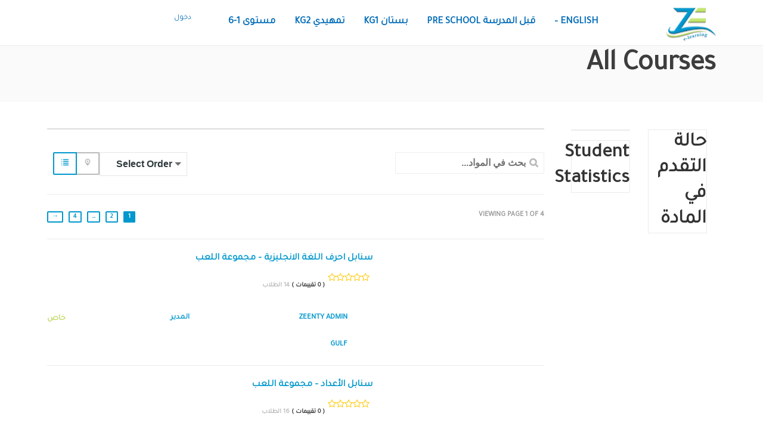

--- FILE ---
content_type: text/html; charset=UTF-8
request_url: https://zeelearning.darzeenat.com/all-courses/
body_size: 72337
content:
<!DOCTYPE html>
<html dir="rtl" lang="ar">
<head>
<meta charset="UTF-8">
<title>سنابل احرف اللغة الانجليزية &#8211; مجموعة اللعب &#8211; نظام التعليم الالكتروني</title>
<meta name="viewport" content="width=device-width, initial-scale=1.0">
              <meta name="author" content="VibeThemes"><link rel="shortcut icon" href="https://zeelearning.darzeenat.com/wp-content/uploads/2021/03/favicon-1.ico" />
              <link rel="icon" type="image/png" href="https://zeelearning.darzeenat.com/wp-content/uploads/2021/03/favicon-1.ico"><!--[if lt IE 9]><script>document.createElement('video');</script><![endif]-->
	        <script>
        window.addEventListener('load', (event) => {
            if(typeof iziToast==='undefined' && typeof global !=='undefined' && typeof global.iziToast==='object'){
                window.iziToast = global.iziToast;
            }
        });
        </script>
        <meta name='robots' content='max-image-preview:large' />
        <script>setTimeout(function(){if(document.querySelector('body') && document.querySelector('body').classList.contains('loading')){
        	document.querySelector('body').classList.remove('loading'); }},5000);</script>
        <link rel='dns-prefetch' href='//npmcdn.com' />
<link rel='dns-prefetch' href='//fonts.googleapis.com' />
<link rel="alternate" type="application/rss+xml" title="نظام التعليم الالكتروني &laquo; الخلاصة" href="https://zeelearning.darzeenat.com/feed/" />
<link rel="alternate" type="application/rss+xml" title="نظام التعليم الالكتروني &laquo; خلاصة التعليقات" href="https://zeelearning.darzeenat.com/comments/feed/" />
<link rel="alternate" type="application/rss+xml" title="نظام التعليم الالكتروني &laquo; سنابل احرف اللغة الانجليزية &#8211; مجموعة اللعب خلاصة التعليقات" href="/feed/" />
<script type="text/javascript">
window._wpemojiSettings = {"baseUrl":"https:\/\/s.w.org\/images\/core\/emoji\/14.0.0\/72x72\/","ext":".png","svgUrl":"https:\/\/s.w.org\/images\/core\/emoji\/14.0.0\/svg\/","svgExt":".svg","source":{"concatemoji":"https:\/\/zeelearning.darzeenat.com\/wp-includes\/js\/wp-emoji-release.min.js?ver=6.3.7"}};
/*! This file is auto-generated */
!function(i,n){var o,s,e;function c(e){try{var t={supportTests:e,timestamp:(new Date).valueOf()};sessionStorage.setItem(o,JSON.stringify(t))}catch(e){}}function p(e,t,n){e.clearRect(0,0,e.canvas.width,e.canvas.height),e.fillText(t,0,0);var t=new Uint32Array(e.getImageData(0,0,e.canvas.width,e.canvas.height).data),r=(e.clearRect(0,0,e.canvas.width,e.canvas.height),e.fillText(n,0,0),new Uint32Array(e.getImageData(0,0,e.canvas.width,e.canvas.height).data));return t.every(function(e,t){return e===r[t]})}function u(e,t,n){switch(t){case"flag":return n(e,"\ud83c\udff3\ufe0f\u200d\u26a7\ufe0f","\ud83c\udff3\ufe0f\u200b\u26a7\ufe0f")?!1:!n(e,"\ud83c\uddfa\ud83c\uddf3","\ud83c\uddfa\u200b\ud83c\uddf3")&&!n(e,"\ud83c\udff4\udb40\udc67\udb40\udc62\udb40\udc65\udb40\udc6e\udb40\udc67\udb40\udc7f","\ud83c\udff4\u200b\udb40\udc67\u200b\udb40\udc62\u200b\udb40\udc65\u200b\udb40\udc6e\u200b\udb40\udc67\u200b\udb40\udc7f");case"emoji":return!n(e,"\ud83e\udef1\ud83c\udffb\u200d\ud83e\udef2\ud83c\udfff","\ud83e\udef1\ud83c\udffb\u200b\ud83e\udef2\ud83c\udfff")}return!1}function f(e,t,n){var r="undefined"!=typeof WorkerGlobalScope&&self instanceof WorkerGlobalScope?new OffscreenCanvas(300,150):i.createElement("canvas"),a=r.getContext("2d",{willReadFrequently:!0}),o=(a.textBaseline="top",a.font="600 32px Arial",{});return e.forEach(function(e){o[e]=t(a,e,n)}),o}function t(e){var t=i.createElement("script");t.src=e,t.defer=!0,i.head.appendChild(t)}"undefined"!=typeof Promise&&(o="wpEmojiSettingsSupports",s=["flag","emoji"],n.supports={everything:!0,everythingExceptFlag:!0},e=new Promise(function(e){i.addEventListener("DOMContentLoaded",e,{once:!0})}),new Promise(function(t){var n=function(){try{var e=JSON.parse(sessionStorage.getItem(o));if("object"==typeof e&&"number"==typeof e.timestamp&&(new Date).valueOf()<e.timestamp+604800&&"object"==typeof e.supportTests)return e.supportTests}catch(e){}return null}();if(!n){if("undefined"!=typeof Worker&&"undefined"!=typeof OffscreenCanvas&&"undefined"!=typeof URL&&URL.createObjectURL&&"undefined"!=typeof Blob)try{var e="postMessage("+f.toString()+"("+[JSON.stringify(s),u.toString(),p.toString()].join(",")+"));",r=new Blob([e],{type:"text/javascript"}),a=new Worker(URL.createObjectURL(r),{name:"wpTestEmojiSupports"});return void(a.onmessage=function(e){c(n=e.data),a.terminate(),t(n)})}catch(e){}c(n=f(s,u,p))}t(n)}).then(function(e){for(var t in e)n.supports[t]=e[t],n.supports.everything=n.supports.everything&&n.supports[t],"flag"!==t&&(n.supports.everythingExceptFlag=n.supports.everythingExceptFlag&&n.supports[t]);n.supports.everythingExceptFlag=n.supports.everythingExceptFlag&&!n.supports.flag,n.DOMReady=!1,n.readyCallback=function(){n.DOMReady=!0}}).then(function(){return e}).then(function(){var e;n.supports.everything||(n.readyCallback(),(e=n.source||{}).concatemoji?t(e.concatemoji):e.wpemoji&&e.twemoji&&(t(e.twemoji),t(e.wpemoji)))}))}((window,document),window._wpemojiSettings);
</script>
<style type="text/css">
img.wp-smiley,
img.emoji {
	display: inline !important;
	border: none !important;
	box-shadow: none !important;
	height: 1em !important;
	width: 1em !important;
	margin: 0 0.07em !important;
	vertical-align: -0.1em !important;
	background: none !important;
	padding: 0 !important;
}
</style>
	<link rel='stylesheet' id='iziToast-css' href='https://zeelearning.darzeenat.com/wp-content/plugins/vibebp/includes/../assets/css/iziToast.min.css?ver=1.9.9' type='text/css' media='all' />
<link rel='stylesheet' id='wp-block-library-rtl-css' href='https://zeelearning.darzeenat.com/wp-includes/css/dist/block-library/style-rtl.min.css?ver=6.3.7' type='text/css' media='all' />
<link rel='stylesheet' id='bp-login-form-block-rtl-css' href='https://zeelearning.darzeenat.com/wp-content/plugins/buddypress/bp-core/css/blocks/login-form-rtl.min.css?ver=11.4.0' type='text/css' media='all' />
<link rel='stylesheet' id='bp-member-block-rtl-css' href='https://zeelearning.darzeenat.com/wp-content/plugins/buddypress/bp-members/css/blocks/member-rtl.min.css?ver=11.4.0' type='text/css' media='all' />
<link rel='stylesheet' id='bp-members-block-rtl-css' href='https://zeelearning.darzeenat.com/wp-content/plugins/buddypress/bp-members/css/blocks/members-rtl.min.css?ver=11.4.0' type='text/css' media='all' />
<link rel='stylesheet' id='bp-dynamic-members-block-rtl-css' href='https://zeelearning.darzeenat.com/wp-content/plugins/buddypress/bp-members/css/blocks/dynamic-members-rtl.min.css?ver=11.4.0' type='text/css' media='all' />
<link rel='stylesheet' id='bp-latest-activities-block-rtl-css' href='https://zeelearning.darzeenat.com/wp-content/plugins/buddypress/bp-activity/css/blocks/latest-activities-rtl.min.css?ver=11.4.0' type='text/css' media='all' />
<link rel='stylesheet' id='bp-friends-block-rtl-css' href='https://zeelearning.darzeenat.com/wp-content/plugins/buddypress/bp-friends/css/blocks/friends-rtl.min.css?ver=11.4.0' type='text/css' media='all' />
<link rel='stylesheet' id='bp-sitewide-notices-block-rtl-css' href='https://zeelearning.darzeenat.com/wp-content/plugins/buddypress/bp-messages/css/blocks/sitewide-notices-rtl.min.css?ver=11.4.0' type='text/css' media='all' />
<style id='classic-theme-styles-inline-css' type='text/css'>
/*! This file is auto-generated */
.wp-block-button__link{color:#fff;background-color:#32373c;border-radius:9999px;box-shadow:none;text-decoration:none;padding:calc(.667em + 2px) calc(1.333em + 2px);font-size:1.125em}.wp-block-file__button{background:#32373c;color:#fff;text-decoration:none}
</style>
<style id='global-styles-inline-css' type='text/css'>
body{--wp--preset--color--black: #000000;--wp--preset--color--cyan-bluish-gray: #abb8c3;--wp--preset--color--white: #ffffff;--wp--preset--color--pale-pink: #f78da7;--wp--preset--color--vivid-red: #cf2e2e;--wp--preset--color--luminous-vivid-orange: #ff6900;--wp--preset--color--luminous-vivid-amber: #fcb900;--wp--preset--color--light-green-cyan: #7bdcb5;--wp--preset--color--vivid-green-cyan: #00d084;--wp--preset--color--pale-cyan-blue: #8ed1fc;--wp--preset--color--vivid-cyan-blue: #0693e3;--wp--preset--color--vivid-purple: #9b51e0;--wp--preset--gradient--vivid-cyan-blue-to-vivid-purple: linear-gradient(135deg,rgba(6,147,227,1) 0%,rgb(155,81,224) 100%);--wp--preset--gradient--light-green-cyan-to-vivid-green-cyan: linear-gradient(135deg,rgb(122,220,180) 0%,rgb(0,208,130) 100%);--wp--preset--gradient--luminous-vivid-amber-to-luminous-vivid-orange: linear-gradient(135deg,rgba(252,185,0,1) 0%,rgba(255,105,0,1) 100%);--wp--preset--gradient--luminous-vivid-orange-to-vivid-red: linear-gradient(135deg,rgba(255,105,0,1) 0%,rgb(207,46,46) 100%);--wp--preset--gradient--very-light-gray-to-cyan-bluish-gray: linear-gradient(135deg,rgb(238,238,238) 0%,rgb(169,184,195) 100%);--wp--preset--gradient--cool-to-warm-spectrum: linear-gradient(135deg,rgb(74,234,220) 0%,rgb(151,120,209) 20%,rgb(207,42,186) 40%,rgb(238,44,130) 60%,rgb(251,105,98) 80%,rgb(254,248,76) 100%);--wp--preset--gradient--blush-light-purple: linear-gradient(135deg,rgb(255,206,236) 0%,rgb(152,150,240) 100%);--wp--preset--gradient--blush-bordeaux: linear-gradient(135deg,rgb(254,205,165) 0%,rgb(254,45,45) 50%,rgb(107,0,62) 100%);--wp--preset--gradient--luminous-dusk: linear-gradient(135deg,rgb(255,203,112) 0%,rgb(199,81,192) 50%,rgb(65,88,208) 100%);--wp--preset--gradient--pale-ocean: linear-gradient(135deg,rgb(255,245,203) 0%,rgb(182,227,212) 50%,rgb(51,167,181) 100%);--wp--preset--gradient--electric-grass: linear-gradient(135deg,rgb(202,248,128) 0%,rgb(113,206,126) 100%);--wp--preset--gradient--midnight: linear-gradient(135deg,rgb(2,3,129) 0%,rgb(40,116,252) 100%);--wp--preset--font-size--small: 13px;--wp--preset--font-size--medium: 20px;--wp--preset--font-size--large: 36px;--wp--preset--font-size--x-large: 42px;--wp--preset--spacing--20: 0.44rem;--wp--preset--spacing--30: 0.67rem;--wp--preset--spacing--40: 1rem;--wp--preset--spacing--50: 1.5rem;--wp--preset--spacing--60: 2.25rem;--wp--preset--spacing--70: 3.38rem;--wp--preset--spacing--80: 5.06rem;--wp--preset--shadow--natural: 6px 6px 9px rgba(0, 0, 0, 0.2);--wp--preset--shadow--deep: 12px 12px 50px rgba(0, 0, 0, 0.4);--wp--preset--shadow--sharp: 6px 6px 0px rgba(0, 0, 0, 0.2);--wp--preset--shadow--outlined: 6px 6px 0px -3px rgba(255, 255, 255, 1), 6px 6px rgba(0, 0, 0, 1);--wp--preset--shadow--crisp: 6px 6px 0px rgba(0, 0, 0, 1);}:where(.is-layout-flex){gap: 0.5em;}:where(.is-layout-grid){gap: 0.5em;}body .is-layout-flow > .alignleft{float: left;margin-inline-start: 0;margin-inline-end: 2em;}body .is-layout-flow > .alignright{float: right;margin-inline-start: 2em;margin-inline-end: 0;}body .is-layout-flow > .aligncenter{margin-left: auto !important;margin-right: auto !important;}body .is-layout-constrained > .alignleft{float: left;margin-inline-start: 0;margin-inline-end: 2em;}body .is-layout-constrained > .alignright{float: right;margin-inline-start: 2em;margin-inline-end: 0;}body .is-layout-constrained > .aligncenter{margin-left: auto !important;margin-right: auto !important;}body .is-layout-constrained > :where(:not(.alignleft):not(.alignright):not(.alignfull)){max-width: var(--wp--style--global--content-size);margin-left: auto !important;margin-right: auto !important;}body .is-layout-constrained > .alignwide{max-width: var(--wp--style--global--wide-size);}body .is-layout-flex{display: flex;}body .is-layout-flex{flex-wrap: wrap;align-items: center;}body .is-layout-flex > *{margin: 0;}body .is-layout-grid{display: grid;}body .is-layout-grid > *{margin: 0;}:where(.wp-block-columns.is-layout-flex){gap: 2em;}:where(.wp-block-columns.is-layout-grid){gap: 2em;}:where(.wp-block-post-template.is-layout-flex){gap: 1.25em;}:where(.wp-block-post-template.is-layout-grid){gap: 1.25em;}.has-black-color{color: var(--wp--preset--color--black) !important;}.has-cyan-bluish-gray-color{color: var(--wp--preset--color--cyan-bluish-gray) !important;}.has-white-color{color: var(--wp--preset--color--white) !important;}.has-pale-pink-color{color: var(--wp--preset--color--pale-pink) !important;}.has-vivid-red-color{color: var(--wp--preset--color--vivid-red) !important;}.has-luminous-vivid-orange-color{color: var(--wp--preset--color--luminous-vivid-orange) !important;}.has-luminous-vivid-amber-color{color: var(--wp--preset--color--luminous-vivid-amber) !important;}.has-light-green-cyan-color{color: var(--wp--preset--color--light-green-cyan) !important;}.has-vivid-green-cyan-color{color: var(--wp--preset--color--vivid-green-cyan) !important;}.has-pale-cyan-blue-color{color: var(--wp--preset--color--pale-cyan-blue) !important;}.has-vivid-cyan-blue-color{color: var(--wp--preset--color--vivid-cyan-blue) !important;}.has-vivid-purple-color{color: var(--wp--preset--color--vivid-purple) !important;}.has-black-background-color{background-color: var(--wp--preset--color--black) !important;}.has-cyan-bluish-gray-background-color{background-color: var(--wp--preset--color--cyan-bluish-gray) !important;}.has-white-background-color{background-color: var(--wp--preset--color--white) !important;}.has-pale-pink-background-color{background-color: var(--wp--preset--color--pale-pink) !important;}.has-vivid-red-background-color{background-color: var(--wp--preset--color--vivid-red) !important;}.has-luminous-vivid-orange-background-color{background-color: var(--wp--preset--color--luminous-vivid-orange) !important;}.has-luminous-vivid-amber-background-color{background-color: var(--wp--preset--color--luminous-vivid-amber) !important;}.has-light-green-cyan-background-color{background-color: var(--wp--preset--color--light-green-cyan) !important;}.has-vivid-green-cyan-background-color{background-color: var(--wp--preset--color--vivid-green-cyan) !important;}.has-pale-cyan-blue-background-color{background-color: var(--wp--preset--color--pale-cyan-blue) !important;}.has-vivid-cyan-blue-background-color{background-color: var(--wp--preset--color--vivid-cyan-blue) !important;}.has-vivid-purple-background-color{background-color: var(--wp--preset--color--vivid-purple) !important;}.has-black-border-color{border-color: var(--wp--preset--color--black) !important;}.has-cyan-bluish-gray-border-color{border-color: var(--wp--preset--color--cyan-bluish-gray) !important;}.has-white-border-color{border-color: var(--wp--preset--color--white) !important;}.has-pale-pink-border-color{border-color: var(--wp--preset--color--pale-pink) !important;}.has-vivid-red-border-color{border-color: var(--wp--preset--color--vivid-red) !important;}.has-luminous-vivid-orange-border-color{border-color: var(--wp--preset--color--luminous-vivid-orange) !important;}.has-luminous-vivid-amber-border-color{border-color: var(--wp--preset--color--luminous-vivid-amber) !important;}.has-light-green-cyan-border-color{border-color: var(--wp--preset--color--light-green-cyan) !important;}.has-vivid-green-cyan-border-color{border-color: var(--wp--preset--color--vivid-green-cyan) !important;}.has-pale-cyan-blue-border-color{border-color: var(--wp--preset--color--pale-cyan-blue) !important;}.has-vivid-cyan-blue-border-color{border-color: var(--wp--preset--color--vivid-cyan-blue) !important;}.has-vivid-purple-border-color{border-color: var(--wp--preset--color--vivid-purple) !important;}.has-vivid-cyan-blue-to-vivid-purple-gradient-background{background: var(--wp--preset--gradient--vivid-cyan-blue-to-vivid-purple) !important;}.has-light-green-cyan-to-vivid-green-cyan-gradient-background{background: var(--wp--preset--gradient--light-green-cyan-to-vivid-green-cyan) !important;}.has-luminous-vivid-amber-to-luminous-vivid-orange-gradient-background{background: var(--wp--preset--gradient--luminous-vivid-amber-to-luminous-vivid-orange) !important;}.has-luminous-vivid-orange-to-vivid-red-gradient-background{background: var(--wp--preset--gradient--luminous-vivid-orange-to-vivid-red) !important;}.has-very-light-gray-to-cyan-bluish-gray-gradient-background{background: var(--wp--preset--gradient--very-light-gray-to-cyan-bluish-gray) !important;}.has-cool-to-warm-spectrum-gradient-background{background: var(--wp--preset--gradient--cool-to-warm-spectrum) !important;}.has-blush-light-purple-gradient-background{background: var(--wp--preset--gradient--blush-light-purple) !important;}.has-blush-bordeaux-gradient-background{background: var(--wp--preset--gradient--blush-bordeaux) !important;}.has-luminous-dusk-gradient-background{background: var(--wp--preset--gradient--luminous-dusk) !important;}.has-pale-ocean-gradient-background{background: var(--wp--preset--gradient--pale-ocean) !important;}.has-electric-grass-gradient-background{background: var(--wp--preset--gradient--electric-grass) !important;}.has-midnight-gradient-background{background: var(--wp--preset--gradient--midnight) !important;}.has-small-font-size{font-size: var(--wp--preset--font-size--small) !important;}.has-medium-font-size{font-size: var(--wp--preset--font-size--medium) !important;}.has-large-font-size{font-size: var(--wp--preset--font-size--large) !important;}.has-x-large-font-size{font-size: var(--wp--preset--font-size--x-large) !important;}
.wp-block-navigation a:where(:not(.wp-element-button)){color: inherit;}
:where(.wp-block-post-template.is-layout-flex){gap: 1.25em;}:where(.wp-block-post-template.is-layout-grid){gap: 1.25em;}
:where(.wp-block-columns.is-layout-flex){gap: 2em;}:where(.wp-block-columns.is-layout-grid){gap: 2em;}
.wp-block-pullquote{font-size: 1.5em;line-height: 1.6;}
</style>
<link rel='stylesheet' id='rs-plugin-settings-css' href='https://zeelearning.darzeenat.com/wp-content/plugins/revslider/public/assets/css/rs6.css?ver=6.2.15' type='text/css' media='all' />
<style id='rs-plugin-settings-inline-css' type='text/css'>
#rs-demo-id {}
</style>
<style id='woocommerce-inline-inline-css' type='text/css'>
.woocommerce form .form-row .required { visibility: visible; }
</style>
<link rel='stylesheet' id='plyr-css' href='https://zeelearning.darzeenat.com/wp-content/plugins/vibebp/assets/css/plyr.css?ver=1.9.9' type='text/css' media='all' />
<link rel='stylesheet' id='wplms-course-video-css-css' href='https://zeelearning.darzeenat.com/wp-content/plugins/wplms_plugin/includes/theme/../../assets/css/course_video.css?ver=1.9.8.4' type='text/css' media='all' />
<link rel='stylesheet' id='tabulator-css-css' href='https://zeelearning.darzeenat.com/wp-content/plugins/wplms_plugin/includes/theme/../../assets/css/tabulator.min.css?ver=1.9.8.4' type='text/css' media='all' />
<link rel='stylesheet' id='wplms-cc-css' href='https://zeelearning.darzeenat.com/wp-content/plugins/wplms_plugin/includes/theme/../../assets/css/wplms.css?ver=1.9.8.4' type='text/css' media='all' />
<link rel='stylesheet' id='google-webfonts-css' href='//fonts.googleapis.com/css?family=Cabin:regular|Poppins:regular,600,800|Tajawal:300,regular&#038;subsets=latin,arabic&#038;display=swap' type='text/css' media='all' />
<link rel='stylesheet' id='wplms-style-css' href='https://zeelearning.darzeenat.com/wp-content/themes/wplms/assets/css/style.legacy.css?ver=4.7' type='text/css' media='all' />
<link rel='stylesheet' id='rtl-css-css' href='https://zeelearning.darzeenat.com/wp-content/themes/wplms/assets/css/old_files/rtl.css?ver=4.7' type='text/css' media='all' />
<link rel='stylesheet' id='woocommerce-css-css' href='https://zeelearning.darzeenat.com/wp-content/themes/wplms/assets/css/woocommerce.min.css?ver=4.7' type='text/css' media='all' />
<link rel='stylesheet' id='font-awesome-css' href='https://zeelearning.darzeenat.com/wp-content/themes/wplms/assets/fonts/font-awesome.min.css?ver=4.7' type='text/css' media='all' />
<link rel='stylesheet' id='wplms-v4style-css' href='https://zeelearning.darzeenat.com/wp-content/themes/wplms/assets/css/v4.min.css?ver=4.7' type='text/css' media='all' />
<link rel='stylesheet' id='vicons-css' href='https://zeelearning.darzeenat.com/wp-content/themes/wplms/assets/vicons.css?ver=4.7' type='text/css' media='all' />
<link rel='stylesheet' id='minimal-css' href='https://zeelearning.darzeenat.com/wp-content/themes/wplms/assets/css/minimal.min.css?ver=4.7' type='text/css' media='all' />
<link rel='stylesheet' id='mediaelement-css' href='https://zeelearning.darzeenat.com/wp-includes/js/mediaelement/mediaelementplayer-legacy.min.css?ver=4.2.17' type='text/css' media='all' />
<link rel='stylesheet' id='wp-mediaelement-css' href='https://zeelearning.darzeenat.com/wp-includes/js/mediaelement/wp-mediaelement.min.css?ver=6.3.7' type='text/css' media='all' />
<link rel='stylesheet' id='server_stats_widget-css' href='https://zeelearning.darzeenat.com/wp-content/plugins/vibebp/assets/css/widgets/server_stats.css?ver=1.9.9' type='text/css' media='all' />
<link rel='stylesheet' id='users_report_widget-css' href='https://zeelearning.darzeenat.com/wp-content/plugins/vibebp/assets/css/widgets/users_report.css?ver=1.9.9' type='text/css' media='all' />
<link rel='stylesheet' id='sales_stats_widget-css' href='https://zeelearning.darzeenat.com/wp-content/plugins/vibebp/assets/css/widgets/sales_stats.css?ver=1.9.9' type='text/css' media='all' />
<link rel='stylesheet' id='wplms_dashboard_css-css' href='https://zeelearning.darzeenat.com/wp-content/plugins/wplms_plugin/assets/css/dashboard.css?ver=1.9.8.4' type='text/css' media='all' />
<link rel='stylesheet' id='flickity-css' href='https://zeelearning.darzeenat.com/wp-content/plugins/wplms_plugin/assets/css/flickity.min.css?ver=1.9.8.4' type='text/css' media='all' />
<link rel='stylesheet' id='bp-course-css-css' href='https://zeelearning.darzeenat.com/wp-content/plugins/wplms_plugin/includes/vibe-course-module/includes/css/course_template.css?ver=1.9.8.4' type='text/css' media='all' />
<link rel='stylesheet' id='vibebp_main-css' href='https://zeelearning.darzeenat.com/wp-content/plugins/vibebp/includes/../assets/css/front.css?ver=1.9.9' type='text/css' media='all' />
<link rel='stylesheet' id='vibebp_profile_libs-css' href='https://zeelearning.darzeenat.com/wp-content/plugins/vibebp/includes/../assets/css/profile.css?ver=1.9.9' type='text/css' media='all' />
<link rel='stylesheet' id='vibebp-swiper-css' href='https://zeelearning.darzeenat.com/wp-content/plugins/vibebp/includes/../assets/css/swiper-bundle.min.css?ver=6.3.7' type='text/css' media='all' />
<link rel='stylesheet' id='vibe_editor-css' href='https://zeelearning.darzeenat.com/wp-content/plugins/vibebp/includes/../assets/css/editor.css?ver=1.9.9' type='text/css' media='all' />
<script type='text/javascript' src='https://zeelearning.darzeenat.com/wp-includes/js/jquery/jquery.min.js?ver=3.7.0' id='jquery-core-js'></script>
<script type='text/javascript' src='https://zeelearning.darzeenat.com/wp-includes/js/jquery/jquery-migrate.min.js?ver=3.4.1' id='jquery-migrate-js'></script>
<script type='text/javascript' src='https://zeelearning.darzeenat.com/wp-content/plugins/revslider/public/assets/js/rbtools.min.js?ver=6.2.15' id='tp-tools-js'></script>
<script type='text/javascript' src='https://zeelearning.darzeenat.com/wp-content/plugins/revslider/public/assets/js/rs6.min.js?ver=6.2.15' id='revmin-js'></script>
<script type='text/javascript' src='https://zeelearning.darzeenat.com/wp-content/plugins/woocommerce/assets/js/jquery-blockui/jquery.blockUI.min.js?ver=2.7.0-wc.8.2.1' id='jquery-blockui-js'></script>
<script type='text/javascript' id='wc-add-to-cart-js-extra'>
/* <![CDATA[ */
var wc_add_to_cart_params = {"ajax_url":"\/wp-admin\/admin-ajax.php","wc_ajax_url":"\/?wc-ajax=%%endpoint%%","i18n_view_cart":"\u0639\u0631\u0636 \u0627\u0644\u0633\u0644\u0629","cart_url":"https:\/\/zeelearning.darzeenat.com\/cart\/","is_cart":"","cart_redirect_after_add":"no"};
/* ]]> */
</script>
<script type='text/javascript' src='https://zeelearning.darzeenat.com/wp-content/plugins/woocommerce/assets/js/frontend/add-to-cart.min.js?ver=8.2.1' id='wc-add-to-cart-js'></script>
<script type='text/javascript' src='https://zeelearning.darzeenat.com/wp-includes/js/dist/vendor/wp-polyfill-inert.min.js?ver=3.1.2' id='wp-polyfill-inert-js'></script>
<script type='text/javascript' src='https://zeelearning.darzeenat.com/wp-includes/js/dist/vendor/regenerator-runtime.min.js?ver=0.13.11' id='regenerator-runtime-js'></script>
<script type='text/javascript' src='https://zeelearning.darzeenat.com/wp-includes/js/dist/vendor/wp-polyfill.min.js?ver=3.15.0' id='wp-polyfill-js'></script>
<script type='text/javascript' src='https://zeelearning.darzeenat.com/wp-includes/js/dist/vendor/react.min.js?ver=18.2.0' id='react-js'></script>
<script type='text/javascript' src='https://zeelearning.darzeenat.com/wp-includes/js/dist/vendor/react-dom.min.js?ver=18.2.0' id='react-dom-js'></script>
<script type='text/javascript' src='https://zeelearning.darzeenat.com/wp-includes/js/dist/escape-html.min.js?ver=03e27a7b6ae14f7afaa6' id='wp-escape-html-js'></script>
<script type='text/javascript' src='https://zeelearning.darzeenat.com/wp-includes/js/dist/element.min.js?ver=ed1c7604880e8b574b40' id='wp-element-js'></script>
<script type='text/javascript' src='https://zeelearning.darzeenat.com/wp-includes/js/dist/hooks.min.js?ver=c6aec9a8d4e5a5d543a1' id='wp-hooks-js'></script>
<script type='text/javascript' src='https://zeelearning.darzeenat.com/wp-includes/js/dist/deprecated.min.js?ver=73ad3591e7bc95f4777a' id='wp-deprecated-js'></script>
<script type='text/javascript' src='https://zeelearning.darzeenat.com/wp-includes/js/dist/dom.min.js?ver=845eabf47b55af03adfa' id='wp-dom-js'></script>
<script type='text/javascript' src='https://zeelearning.darzeenat.com/wp-includes/js/dist/is-shallow-equal.min.js?ver=20c2b06ecf04afb14fee' id='wp-is-shallow-equal-js'></script>
<script type='text/javascript' src='https://zeelearning.darzeenat.com/wp-includes/js/dist/i18n.min.js?ver=7701b0c3857f914212ef' id='wp-i18n-js'></script>
<script id="wp-i18n-js-after" type="text/javascript">
wp.i18n.setLocaleData( { 'text direction\u0004ltr': [ 'rtl' ] } );
</script>
<script type='text/javascript' id='wp-keycodes-js-translations'>
( function( domain, translations ) {
	var localeData = translations.locale_data[ domain ] || translations.locale_data.messages;
	localeData[""].domain = domain;
	wp.i18n.setLocaleData( localeData, domain );
} )( "default", {"translation-revision-date":"2024-02-13 12:47:46+0000","generator":"GlotPress\/4.0.1","domain":"messages","locale_data":{"messages":{"":{"domain":"messages","plural-forms":"nplurals=6; plural=(n == 0) ? 0 : ((n == 1) ? 1 : ((n == 2) ? 2 : ((n % 100 >= 3 && n % 100 <= 10) ? 3 : ((n % 100 >= 11 && n % 100 <= 99) ? 4 : 5))));","lang":"ar"},"Comma":["\u0641\u0627\u0635\u0644\u0629"],"Period":["\u0641\u062a\u0631\u0629"],"Backtick":["\u0641\u0627\u0635\u0644\u0629 \u0639\u0644\u0648\u064a\u0629 \u0645\u0627\u0626\u0644\u0629 Backtick"],"Tilde":["\u0627\u0644\u062a\u0644\u062f\u0647"]}},"comment":{"reference":"wp-includes\/js\/dist\/keycodes.js"}} );
</script>
<script type='text/javascript' src='https://zeelearning.darzeenat.com/wp-includes/js/dist/keycodes.min.js?ver=3460bd0fac9859d6886c' id='wp-keycodes-js'></script>
<script type='text/javascript' src='https://zeelearning.darzeenat.com/wp-includes/js/dist/priority-queue.min.js?ver=422e19e9d48b269c5219' id='wp-priority-queue-js'></script>
<script type='text/javascript' src='https://zeelearning.darzeenat.com/wp-includes/js/dist/compose.min.js?ver=9424edf50a26435105c0' id='wp-compose-js'></script>
<script type='text/javascript' src='https://zeelearning.darzeenat.com/wp-includes/js/dist/private-apis.min.js?ver=c7aedd57ea3c9b334e7d' id='wp-private-apis-js'></script>
<script type='text/javascript' src='https://zeelearning.darzeenat.com/wp-includes/js/dist/redux-routine.min.js?ver=e59a2c0a2214767f9a9d' id='wp-redux-routine-js'></script>
<script type='text/javascript' src='https://zeelearning.darzeenat.com/wp-includes/js/dist/data.min.js?ver=c7551cbaae1d9b86af82' id='wp-data-js'></script>
<script id="wp-data-js-after" type="text/javascript">
( function() {
	var userId = 0;
	var storageKey = "WP_DATA_USER_" + userId;
	wp.data
		.use( wp.data.plugins.persistence, { storageKey: storageKey } );
} )();
</script>
<script type='text/javascript' src='https://zeelearning.darzeenat.com/wp-content/plugins/wplms_plugin/includes/theme/../vibe-shortcodes/js/scorm2.js?ver=1.9.8.4' id='wplms-scorm-js'></script>
<script type='text/javascript' src='https://zeelearning.darzeenat.com/wp-content/plugins/js_composer/assets/js/vendors/woocommerce-add-to-cart.js?ver=6.2.0' id='vc_woocommerce-add-to-cart-js-js'></script>
<script type='text/javascript' id='wplms_dashboard_simple_stats-js-extra'>
/* <![CDATA[ */
var student_simple_stats = {"settings":[],"api":"https:\/\/zeelearning.darzeenat.com\/wp-json\/wplms\/v2\/dashboard\/widget","translations":[]};
/* ]]> */
</script>
<script type='text/javascript' src='https://zeelearning.darzeenat.com/wp-content/plugins/wplms_plugin/assets/js/student_simple_stats.js?ver=1.9.8.4' id='wplms_dashboard_simple_stats-js'></script>
<script type='text/javascript' src='https://zeelearning.darzeenat.com/wp-content/plugins/wplms_plugin/includes/vibe-course-module/includes/js/jquery.knob.min.js?ver=1' id='knob-js-js'></script>
<link rel="https://api.w.org/" href="https://zeelearning.darzeenat.com/wp-json/" /><link rel="alternate" type="application/json" href="https://zeelearning.darzeenat.com/wp-json/wp/v2/course/0" /><link rel="EditURI" type="application/rsd+xml" title="RSD" href="https://zeelearning.darzeenat.com/xmlrpc.php?rsd" />
<meta name="generator" content="WordPress 6.3.7" />
<meta name="generator" content="WooCommerce 8.2.1" />
<link rel="alternate" type="application/json+oembed" href="https://zeelearning.darzeenat.com/wp-json/oembed/1.0/embed?url" />
<link rel="alternate" type="text/xml+oembed" href="https://zeelearning.darzeenat.com/wp-json/oembed/1.0/embed?url&#038;format=xml" />

	<script type="text/javascript">var ajaxurl = 'https://zeelearning.darzeenat.com/wp-admin/admin-ajax.php';</script>

<style>body.loading .pusher:before{content:'';position:fixed;left:0;top:0;width:100%;height:100%;background:rgba(255,255,255,.95);z-index:999}body.loading.pageloader2 .global:after,body.loading.pageloader2 .global:before{content:'';position:fixed;left:50%;top:50%;margin:-8px 0 0 -8px;width:15px;height:15px;border-radius:50%;z-index:9999;background:#009dd8;z-index:9999;animation:flipzminus linear 1s infinite}body.loading.pageloader2 .global:after{animation:flipzplus linear 1s infinite}@keyframes flipzminus{0%{transform:translateX(-30px);opacity:1}50%{transform:translateX(0);opacity:.5}100%{transform:translate(30px);opacity:1}}@keyframes flipzplus{0%{transform:translate(30px);opacity:1}50%{transform:translateX(0);opacity:.5}100%{transform:translateX(-30px);opacity:1}}</style><script>window.addEventListener( 'load', function( event ) {if(document.querySelector('body') && document.querySelector('body').classList.contains('loading')){document.querySelector('body').classList.remove('loading');} });</script>	<noscript><style>.woocommerce-product-gallery{ opacity: 1 !important; }</style></noscript>
	<meta name="generator" content="Elementor 3.17.2; features: e_dom_optimization, e_optimized_assets_loading, additional_custom_breakpoints; settings: css_print_method-external, google_font-enabled, font_display-auto">
<style type="text/css">.recentcomments a{display:inline !important;padding:0 !important;margin:0 !important;}</style><meta name="generator" content="Powered by WPBakery Page Builder - drag and drop page builder for WordPress."/>
<meta name="generator" content="Powered by Slider Revolution 6.2.15 - responsive, Mobile-Friendly Slider Plugin for WordPress with comfortable drag and drop interface." />
<style>.button,input[type=button], input[type=submit],.button.hero,.heading_more:before,.vibe_carousel .flex-direction-nav a,.sidebar .widget #searchform input[type="submit"], #signup_submit, #submit,button,.login_sidebar .login_content #vbp-login-form #sidebar-wp-submit,#buddypress a.button,.generic-button a:hover,#buddypress input[type=button],body.activity-permalink .ac-form input[type=submit],#buddypress input[type=submit],#buddypress input[type=reset],#buddypress ul.button-nav li a,#buddypress .item-list-tabs ul li a:hover,#buddypress div.generic-button a:hover,a.bp-title-button,.woocommerce-account .woocommerce-MyAccount-navigation li.is-active a,#buddypress div.item-list-tabs#subnav ul li.current a,#buddypress div.item-list-tabs ul li a span,#buddypress div.item-list-tabs ul li.selected a,#buddypress div.item-list-tabs ul li.current a,#vibe_bp_login #wplogin-modal .btn-default,#vibe_bp_login #wplogin-modal .btn-block,.single #buddypress .item-list-tabs#subnav ul li.selected a, .single-item #buddypress .item-list-tabs#subnav ul li.selected a,.course_button.button,.unit_button.button,.woocommerce div.product .woocommerce-tabs ul.tabs li.active,.woocommerce #content div.product .woocommerce-tabs ul.tabs li.active,.woocommerce-page div.product .woocommerce-tabs ul.tabs li.active,.woocommerce-page #content div.product .woocommerce-tabs ul.tabs li.active,.woocommerce a.button,.woocommerce button.button,.woocommerce input.button,.woocommerce #respond input#submit,.woocommerce #content input.button,.woocommerce-page a.button,.woocommerce-page button.button,.woocommerce-page input.button,.woocommerce-page #respond input#submit,.woocommerce-page #content input.button,.woocommerce ul.products li a.added_to_cart,.woocommerce ul.products li a.button,.woocommerce a.button.alt,.woocommerce button.button.alt,.woocommerce input.button.alt,.woocommerce #respond input#submit.alt,.woocommerce #content input.button.alt,.woocommerce-page a.button.alt,.woocommerce-page button.button.alt,.woocommerce-page input.button.alt,.woocommerce-page #respond input#submit.alt,.woocommerce-page #content input.button.alt,.woocommerce .widget_layered_nav_filters ul li a,.woocommerce-page .widget_layered_nav_filters ul li a,.woocommerce .widget_price_filter .ui-slider .ui-slider-range,.woocommerce-page .widget_price_filter .ui-slider .ui-slider-range,.woocommerce div.product .woocommerce-tabs ul.tabs li.active, .woocommerce div.product .woocommerce-tabs ul.tabs li:hover,.price_slider .ui-slider-range,.ui-slider .ui-slider-handle,.tabs-left > .nav-tabs > li > a:hover, .tabs-left > .nav-tabs > li > a:focus,.page-numbers.current, .pagination .page-numbers.current, .pagination span.current,.block_media .hover-link,.vibe_filterable li a:hover,.vibe_filterable li.active a,#wplms-calendar td.active,.btn.primary,#wplms-calendar td a span,.tagcloud a,.checkoutsteps ul li.checkout_begin,.widget.pricing .course_sharing .socialicons.round li > a:hover,.widget.pricing .course_sharing .socialicons.square li > a:hover,.widget_carousel .flex-direction-nav a, .vibe_carousel .flex-direction-nav a,#question #submit:hover,.ques_link:hover,.reset_answer,.quiz_timeline li:hover > span, .quiz_timeline li.active > span,.course_timeline li.done > span, .course_timeline li:hover > span, .course_timeline li.active > span,.quiz_timeline li.active>a>span,.vbplogin em,#buddypress div.item-list-tabs#subnav ul li.switch_view a.active,#buddypress .activity-list li.load-more a:hover,.note-tabs ul li.selected a, .note-tabs ul li.current a,.data_stats li:hover, .data_stats li.active,.wplms_clp_stats li.active,.wplms_clp_stats li:hover,.course_students li .progress .bar,.in_quiz .pagination ul li span,.quiz_meta .progress .bar,.page-links span,#vibe_bp_login input[type=submit],.single-course.c2 #item-nav div.item-list-tabs#object-nav li.current a, .single-course.c3 #item-nav div.item-list-tabs#object-nav li.current a, .single-course.c5 #item-nav div.item-list-tabs#object-nav li.current a,.single-course.c6 #item-nav div.item-list-tabs#object-nav li.current a,.single-course.c7 #item-nav div.item-list-tabs#object-nav li.current a,.minimal .widget .course_cat_nav ul li a:hover span,.minimal .pusher #buddypress a.button:hover,.minimal #buddypress #item-nav .item-list-tabs ul li.current a:after, .minimal #buddypress #item-nav .item-list-tabs ul li.selected a:after,.vibe_carousel .flex-control-nav li a, .widget_carousel .flex-control-nav li a,.course8 .block_content .more a, .course8 .block_content .cat_btn,.wplms_course_categories > *{background-color:#0198CD; }.tagcloud a:hover,.instructor_action_buttons li a span,.total_students span,.nav-tabs>li.active>a, .nav-tabs>li.active>a:focus, .nav-tabs>li.active>a:hover,.unit_content p span.side_comment:hover, .unit_content p span.side_comment.active,.v_module.custom_post_carousel .heading_more,#buddypress .activity-list li.load-more a:hover, .load-more a:hover,.instructor strong span,#buddypress .item-list-tabs ul li a:hover,.archive #buddypress .course_category,.course_front_progressbar .progress .bar,.widget .course_cat_nav ul li.current-cat-parent>a, .widget .course_cat_nav ul li.current-cat>a,.widget .course_cat_nav ul li a span,.woocommerce nav.woocommerce-pagination ul li span.current,.woocommerce nav.woocommerce-pagination ul li a:hover,.widget .price_slider .ui-slider-handle,#bbpress-forums #favorite-toggle a:hover,#bbpress-forums #subscription-toggle a:hover,.pagetitle #subscription-toggle a:hover,#bbpress-forums .bbp-pagination .bbp-pagination-links a.page-numbers:hover, #bbpress-forums .bbp-pagination .bbp-pagination-links span.current,.mooc .vbpcart span em, .sleek .vbpcart span em,.minimal .pusher h3.heading span:after,.minimal #buddypress div.item-list-tabs ul li.selected a:after,.minimal #buddypress div.item-list-tabs ul li.selected a span,.minimal #buddypress div.item-list-tabs#subnav ul li.switch_view a.active,.minimal .pusher #buddypress input[type=submit]:hover, .minimal .pusher .button:hover, .minimal .pusher input[type=submit]:hover,.minimal.single-course.c2 #item-nav .item-list-tabs#object-nav ul li.current a:after, .minimal.single-course.c2 #item-nav .item-list-tabs#object-nav ul li.selected a:after, .minimal.single-course.c3 #item-nav .item-list-tabs#object-nav ul li.current a:after, .minimal.single-course.c3 #item-nav .item-list-tabs#object-nav ul li.selected a:after,.minimal.single-course.c2 .course_sub_action.current a:after, .minimal.single-course.c3 .course_sub_action.current a:after,.single-course.c4.minimal #buddypress .item-list-tabs#object-nav li.current a:after,.minimal.single-course.submissions .course_sub_action.current a:after,.minimal.single-course.c5 #item-nav .item-list-tabs#object-nav ul li.current a:after, .minimal.single-course.c5 #item-nav .item-list-tabs#object-nav ul li.selected a:after,.minimal .pusher h3.heading span:after, .minimal .pusher h4.widget_title span:after,.minimal.woocommerce-page a.button:hover,.minimal.woocommerce a.button:hover,.minimal.woocommerce ul.products li a.button:hover, .minimal .pagination a.page-numbers:hover, .minimal .pagination a:hover,.minimal .pagination .page-numbers.current,.minimal .pagination span.current,.minimal.woocommerce-page #content input.button:hover, .minimal.woocommerce-page input.button:hover,.minimal .pusher .woocommerce a.button:hover,.minimal #buddypress #group-create-tabs.item-list-tabs li.current>a:after,.elegant #buddypress div.item-list-tabs li.selected a:before,.elegant.archive #buddypress div.item-list-tabs li.selected a,.elegant #item-nav div.item-list-tabs#object-nav li.current a:before,.elegant #buddypress .item-list-tabs#subnav ul li.current a:before,.elegant #buddypress #item-nav div.item-list-tabs#object-nav li.current a:before,.elegant #buddypress #members-activity div.item-list-tabs ul li.selected a:before,.elegant.single-course.c4 #buddypress .item-list-tabs#object-nav li.current a:before,.elegant.single #buddypress .item-list-tabs#subnav ul li.selected a:before,.login_page_content .nav.nav-tabs>li.active>a:after,.block.general .block_content .general_details,.modern .vibe_carousel .flex-direction-nav a:hover,.modern .pusher h3.heading span:before, .modern .pusher h4.widget_title span:before,.modern #buddypress #item-nav .item-list-tabs ul li.current a:after, .modern #buddypress #item-nav .item-list-tabs ul li.selected a:after,.modern .pusher #title .pagetitle h1:after,.modern #buddypress div.item-list-tabs ul li.current a:after, .modern #buddypress div.item-list-tabs ul li.selected a:after,.modern #buddypress div.item-list-tabs ul li.current a span, .modern #buddypress div.item-list-tabs ul li.selected a span,.save_quiz_progress .save_progress_inner,.submit_quiz_progress .save_progress_inner,body.loading.pageloader2 .global:before,body.loading.pageloader2 .global:after,.course_pursue_panel .course_action_points,.course_pursue_panel .course_timeline li.unit_line.active:before,.block.simple .block_content .simple_category a:before, .block.simple .block_media:before,.block.generic .block_content .generic_category a:before,.block.generic .block_content .block_title a:before, .block.courseitem.course6 .block_media .postblock_cats .postblock_cat,.progress .bar,.block.courseitem.course6 .block_media .course_start_date,.block.courseitem.course6 .block_content .course_instructor:after{background:#0198CD; }.link,.instructor_line h3 a:hover,.minimal .generic-button a,#notes_discussions .actions a:hover, ul.item-list.loading:after,#ajaxloader:after, .course_timeline li.active a, .course_timeline li:hover a,#notes_discussions .actions a.reply_unit_comment.meta_info, .side_comments ul.actions li a:hover, .v_module.custom_post_carousel .vibe_carousel.noheading .flex-direction-nav .flex-next, .v_module.custom_post_carousel .vibe_carousel.noheading .flex-direction-nav .flex-prev,.side_comments a.reply_unit_comment.meta_info,.nav.nav-tabs>li.active>a>span,.unit_content .reply a,.widget .item-options a.selected,.footerwidget .item-options a.selected,.course_front_progressbar>span,#buddypress div.generic-button a,.woocommerce div.product .connected_courses li a,.widget .course_cat_nav ul li.current-cat-parent>a>span, .widget .course_cat_nav ul li.current-cat>a>span,#bbpress-forums #favorite-toggle a,#bbpress-forums #subscription-toggle a,.pagetitle #subscription-toggle a,.minimal.woocommerce ul.products li a.button,.minimal.woocommerce a.button,.minimal #buddypress ul.item-list li .item-credits a.button,.minimal .note-tabs ul li a,.minimal .pagination span,.minimal .pagination label,.minimal .pagination .page-numbers.current,.minimal .pagination span.current,.minimal .pagination a.page-numbers,.minimal .pagination a,.minimal.woocommerce-page a.button,.minimal.woocommerce nav.woocommerce-pagination ul li a,.minimal #bbpress-forums .bbp-pagination .bbp-pagination-links a.page-numbers, .minimal #bbpress-forums .bbp-pagination .bbp-pagination-links span,.minimal #buddypress div.item-list-tabs ul li a:hover, .minimal #buddypress div.item-list-tabs ul li.selected a,.minimal #buddypress div.item-list-tabs#subnav ul li.switch_view a.active,.minimal .widget .course_cat_nav ul li a:hover,.minimal .widget .course_cat_nav ul li a span,.minimal .pusher .button,.minimal .pusher #buddypress a.button,.minimal .pusher #buddypress input[type=submit], .minimal .pusher .button, .minimal .pusher input[type=submit],.minimal .pusher #buddypress input[type=button],.minimal #buddypress #item-nav .item-list-tabs ul li.current a, .minimal #buddypress #item-nav .item-list-tabs ul li.selected a,.minimal #buddypress div.item-list-tabs#subnav ul li.current a, .minimal #buddypress div.item-list-tabs#subnav ul li.selected a,.minimal.bp-user.p2 #buddypress div.item-list-tabs#object-nav li a:hover, .minimal.bp-user.p3 #buddypress div.item-list-tabs#object-nav li a:hover, .minimal.bp-user.p4 #buddypress div.item-list-tabs#object-nav li a:hover,.minimal.single-course.c2 #item-nav .item-list-tabs#object-nav ul li.current a, .minimal.single-course.c2 #item-nav .item-list-tabs#object-nav ul li.selected a, .minimal.single-course.c3 #item-nav .item-list-tabs#object-nav ul li.current a, .minimal.single-course.c3 #item-nav .item-list-tabs#object-nav ul li.selected a,.minimal.single-course.c2 #item-nav .item-list-tabs#object-nav ul li a:hover, .minimal.single-course.c3 #item-nav .item-list-tabs#object-nav ul li a:hover,.minimal .mooc .woocart .buttons .button, .minimal .sleek .woocart .buttons .button,.minimal .woocommerce ul.products li.product .button,.minimal .pusher .woocommerce a.button,.elegant #item-nav div.item-list-tabs#object-nav li a:hover,.elegant #item-nav div.item-list-tabs#object-nav li.current a,.elegant #buddypress #item-nav div.item-list-tabs#object-nav li.current a,.elegant #buddypress #item-nav div.item-list-tabs#object-nav li a:hover,.elegant #buddypress #members-activity div.item-list-tabs ul li.selected a,.elegant #buddypress #members-activity div.item-list-tabs ul li a:hover,.elegant.single-course.c3 #item-nav div.item-list-tabs#object-nav li.current a,.elegant.single-course.c4 #buddypress .item-list-tabs#object-nav li.current a,.login_page_content .nav.nav-tabs>li.active>a,.block.postblock .block_content .course_instructor,.elegant.single #buddypress .item-list-tabs#subnav ul li.selected a,.modern #buddypress #item-nav .item-list-tabs ul li.current a, .modern #buddypress #item-nav .item-list-tabs ul li.selected a,.modern nav li a:hover, .modern nav li.current_menu_item a, .modern nav li.current_page_item a,.modern #buddypress div.item-list-tabs ul li a:hover,.modern #buddypress div.item-list-tabs ul li.current a, .modern #buddypress div.item-list-tabs ul li.selected a,.modern #buddypress div.item-list-tabs ul li a span,.modern #buddypress div.item-list-tabs#subnav ul li.current a, .modern #buddypress div.item-list-tabs#subnav ul li.selected a{color:#0198CD; }.button,.radio>input[type=radio]:checked+label:before,.nav-tabs>li.active>a, .nav-tabs>li.active>a:focus, .nav-tabs>li.active>a:hover.tab-pane li:hover img,.checkbox>input[type=checkbox]:checked+label:before,.pagination .page-numbers.current, .pagination span.current,#buddypress div.item-list-tabs ul li.current,#buddypress div.item-list-tabs#subnav ul li.current a,.single #buddypress .item-list-tabs#subnav ul li.selected a, .single-item #buddypress .item-list-tabs#subnav ul li.selected a,.unit_button.button,#buddypress div#item-header #item-header-avatar,.gallery a:hover,.woocommerce div.product .woocommerce-tabs ul.tabs li.active,.woocommerce a.button,.woocommerce button.button,.woocommerce input.button,.woocommerce #respond input#submit,.woocommerce #content input.button,.woocommerce-page a.button,.woocommerce-page button.button,.woocommerce-page input.button,.woocommerce-page #respond input#submit,.woocommerce-page #content input.button,.woocommerce a.button.alt,.woocommerce button.button.alt,.woocommerce input.button.alt,.woocommerce #respond input#submit.alt,.woocommerce #content input.button.alt,.woocommerce-page a.button.alt,.woocommerce-page button.button.alt,.woocommerce-page input.button.alt,.woocommerce-page #respond input#submit.alt,.woocommerce-page #content input.button.alt,.woocommerce .widget_layered_nav_filters ul li a,.woocommerce-page .widget_layered_nav_filters ul li a,.woocommerce div.product .woocommerce-tabs ul.tabs li.active, .woocommerce div.product .woocommerce-tabs ul.tabs li:hover,.tabs-left > .nav-tabs > li > a:hover, .tabs-left > .nav-tabs > li > a:focus,.tabs-left > .nav-tabs .active > a, .tabs-left > .nav-tabs .active > a:hover, .tabs-left > .nav-tabs .active > a:focus,.vibe_filterable li a:hover,.vibe_filterable li.active a,#wplms-calendar td.active,.checkoutsteps ul li.checkout_begin,.widget_course_list a:hover img,.widget_course_list a:hover img,.quiz_timeline li.active,.widget_course_list a:hover img,.vcard:hover img,.postsmall .post_thumb a:hover,.button.hero,.unit_content .commentlist li.bypostauthor >.comment-body>.vcard img,.unit_content .commentlist li:hover >.comment-body>.vcard img,#buddypress div.generic-button a,#buddypress div.item-list-tabs#subnav ul li.switch_view a.active,.woocommerce nav.woocommerce-pagination ul li span.current,#bbpress-forums #favorite-toggle a,#bbpress-forums .bbp-pagination .bbp-pagination-links span.current,#bbpress-forums #subscription-toggle a,.pagetitle #subscription-toggle a,.minimal.woocommerce ul.products li a.button,.minimal.woocommerce a.button,.minimal .note-tabs,.minimal .pagination span,.minimal .pagination label,.minimal .pagination .page-numbers.current,.minimal .pagination span.current,.minimal .pagination a.page-numbers,.minimal .pagination a,.minimal.woocommerce-page a.button,.minimal.woocommerce nav.woocommerce-pagination ul li a,.minimal #bbpress-forums .bbp-pagination .bbp-pagination-links a.page-numbers, .minimal #bbpress-forums .bbp-pagination .bbp-pagination-links span,.minimal #buddypress div.item-list-tabs ul li a:hover, .minimal .pusher #buddypress a.button,.minimal .generic-button a,.minimal #buddypress div.item-list-tabs ul li.selected a,.minimal #buddypress div.item-list-tabs ul li a span,.minimal .widget .course_cat_nav ul li a span,.minimal .pusher #buddypress input[type=button],.minimal .pusher #buddypress input[type=submit], .minimal .pusher .button, .minimal .pusher input[type=submit],.minimal.woocommerce-page #content input.button, .minimal.woocommerce-page input.button,.minimal .pusher .woocommerce a.button,.minimal.woocommerce div.product .woocommerce-tabs ul.tabs li.active, .minimal.woocommerce div.product .woocommerce-tabs ul.tabs li:hover,.elegant #buddypress div.item-list-tabs li.selected{border-color:#0198CD;}a:hover,.author_desc .social li a:hover,#course_creation_tabs li.active:after,.widget ul > li:hover > a,.course_students li > ul > li > a:hover,.quiz_students li > ul > li > a:hover,#buddypress div.activity-meta a ,#buddypress div.activity-meta a.button,#buddypress .acomment-options a,.widget .menu li.current-menu-item a,#buddypress a.primary,#buddypress a.secondary,.activity-inner a,#latest-update h6 a,.bp-primary-action,.bp-secondary-action,#buddypress div.item-list-tabs ul li.selected a span,#buddypress div.item-list-tabs ul li.current a span,#buddypress div.item-list-tabs ul li a:hover span,.activity-read-more a,.unitattachments h4 span,.unitattachments li a:after,.noreviews a,.expand .minmax:hover,.connected_courses li a,#buddypress #item-body span.highlight a,#buddypress div#message-thread div.message-content a,.course_students li > ul > li > a:hover,.quiz_students li > ul > li > a:hover,.assignment_students li > ul > li > a:hover,.widget ul li:hover > a,.widget ul li.current-cat a,.quiz_timeline li:hover a, .quiz_timeline li.active a,.woocommerce .star-rating span, .woocommerce-page .star-rating span, .product_list_widget .star-rating span,#vibe-tabs-notes_discussion .view_all_notes:hover,.instructor strong a:hover,.minimal .woocommerce nav.woocommerce-pagination ul li a,.single-item.groups.g3.minimal #item-body .item-list-tabs#subnav ul li.current.selected a, .single-item.groups.g4.minimal #item-body .item-list-tabs#subnav ul li.current.selected a,.bp-user.p3 #item-body .item-list-tabs#subnav ul li.current.selected a,.bp-user.p4 #item-body .item-list-tabs#subnav ul li.current.selected a,.minimal #buddypress div.item-list-tabs ul li a span,.minimal.single-item.groups.g2 #buddypress div.item-list-tabs#object-nav li a:hover, .minimal.single-item.groups.g3 #buddypress div.item-list-tabs#object-nav li a:hover, .minimal.single-item.groups.g4 #buddypress div.item-list-tabs#object-nav li a:hover,.minimal.single-course.c5 #item-nav .item-list-tabs#object-nav ul li a:hover,.minimal.single-course.c5 #item-nav .item-list-tabs#object-nav ul li.current a,.minimal.woocommerce-page #content input.button, .minimal.woocommerce button.button,.minimal.woocommerce-page input.button,.elegant #buddypress .dir-form div.item-list-tabs ul li.selected a,.elegant.directory.d3 #buddypress .item-list-tabs ul li a:hover{color:#0198CD;}.minimal.woocommerce .button,.minimal.woocommerce button.button,.minimal #buddypress div.item-list-tabs#subnav ul li.switch_view a.active,.minimal.directory #buddypress div.item-list-tabs#subnav ul li.switch_view a.active{border-color:#0198CD !important;}.minimal nav li a:hover,.minimal nav li:hover>a, .minimal nav li.current_menu_item>a,.minimal nav li.current_page_item>a,.minimal.woocommerce div.product .woocommerce-tabs ul.tabs li.active a, .minimal.woocommerce div.product .woocommerce-tabs ul.tabs li:hover a,.elegant #buddypress .item-list-tabs#subnav ul li.current a,.elegant.single-course #item-nav div.item-list-tabs#object-nav li.current a,.elegant.directory.d3 #buddypress .item-list-tabs li.selected a,.elegant.directory.d4 #buddypress .item-list-tabs li.selected a,.elegant.bp-user.p4 #buddypress .item-list-tabs#subnav li.selected.current a, .elegant.single-item.groups.g4 #buddypress .item-list-tabs#subnav li.selected.current a {color:#0198CD !important; }.woocommerce a.button, .button,#nav_horizontalli.current-menu-ancestor>a, #headertop a.btn,button,#nav_horizontal li.current-menu-item>a, .total_students span,#nav_horizontal li a:hover, .button.hero,.tagcloud a:hover,#nav_horizontal li:hover a,.course_button.button span.amount,#buddypress .item-list-tabs ul li a:hover,.login_sidebar .login_content #vbp-login-form #sidebar-wp-submit,.vibe_filterable li.active a,.tabbable .nav.nav-tabs li:hover a,.btn,a.btn.readmore:hover,.checkbox>input[type=checkbox]:checked+label:after,footer .tagcloud a:hover,.tagcloud a,.in_quiz .pagination ul li span,.nav-tabs > li.active > a, .nav-tabs > li.active > a:hover, .nav-tabs > li.active > a:focus,.generic-button a:hover,.woocommerce-account .woocommerce-MyAccount-navigation li.is-active a,body.activity-permalink .ac-form input[type=submit],.hover-link:hover,#buddypress .activity-list li.load-more a:hover,#buddypress div.generic-button a:hover,.archive #buddypress .course_category,.archive #buddypress .course_category h3,#buddypress ul.item-list li .item-credits a.button,#buddypress ul.item-list li .item-credits a.button span,#course_creation_tabs li.done:after,#buddypress .item-list-tabs ul li a:hover,.pagination .current,#question #submit:hover,.ques_link:hover,.reset_answer:hover,.widget .course_cat_nav ul li.current-cat-parent>a, .widget .course_cat_nav ul li.current-cat>a,.widget .course_cat_nav ul li a span,.woocommerce ul.products li.product .button,.woocommerce nav.woocommerce-pagination ul li span.current,.woocommerce nav.woocommerce-pagination ul li a:hover,.woocommerce #respond input#submit, .woocommerce #content input.button, .woocommerce-page a.button, .woocommerce-page button.button, .woocommerce-page input.button, .quiz_timeline li.active>a>span,.woocommerce div.product .woocommerce-tabs ul.tabs li.active, .woocommerce div.product .woocommerce-tabs ul.tabs li:hover,#vibe_bp_login input[type=submit],.woocommerce-page #respond input#submit,#bbpress-forums #favorite-toggle a:hover, #bbpress-forums #subscription-toggle a:hover,#bbpress-forums .bbp-pagination .bbp-pagination-links a.page-numbers:hover, #bbpress-forums .bbp-pagination .bbp-pagination-links span.current,#buddypress ul.button-nav li a,.tabs ul.nav.nav-tabs>li.active>a>span,.mooc .vbpcart span em, .sleek .vbpcart span em,.single-course.c2 #item-nav div.item-list-tabs#object-nav li.current a, .single-course.c3 #item-nav div.item-list-tabs#object-nav li.current a, .single-course.c5 #item-nav div.item-list-tabs#object-nav li.current a, .single-item.groups.g2 #buddypress div.item-list-tabs#object-nav li a:hover, .single-item.groups.g3 #buddypress div.item-list-tabs#object-nav li a:hover, .single-item.groups.g4 #buddypress div.item-list-tabs#object-nav li a:hover,.v_module.custom_post_carousel .heading_more,.minimal .pusher #buddypress a.button:hover,.minimal .note-tabs ul li.selected a,.minimal #buddypress div.item-list-tabs ul li.selected a span,.minimal .widget .course_cat_nav ul li a:hover span,.minimal .pagination .page-numbers.current,.minimal .pagination span.current,.minimal.woocommerce-page a.button:hover,.minimal.woocommerce a.button:hover,.minimal .pusher .button:hover,.minimal.woocommerce ul.products li a.button:hover, .minimal .pagination a.page-numbers:hover, .minimal .pagination a:hover,.minimal .pusher #buddypress input[type=submit]:hover,.minimal .pusher input[type=submit]:hover,.minimal.woocommerce-page #content input.button:hover, .minimal.woocommerce-page input.button:hover,.minimal .mooc .woocart .buttons .button:hover,.minimal .sleek .woocart .buttons .button:hover,.minimal .pusher .woocommerce a.button:hover,.elegant #buddypress .dir-form div.item-list-tabs ul li:not(.selected) a:hover,.elegant.single-course.c4 #buddypress .item-list-tabs#object-nav li a:hover,.elegant .widget.pricing a.button,.block.general .block_content .general_details>a,.modern .vibe_carousel .flex-direction-nav a:hover,.course_pursue_panel .course_action_points,.course_pursue_panel .course_action_points h1,.course_pursue_panel .course_time strong,.course_pursue_panel .course_time strong span,.block.courseitem.course6 .block_media .postblock_cats .postblock_cat,.block.courseitem.course6 .block_media .course_start_date,.wplms_course_categories > *{color:#FFFFFF;}#logo img,#alt_logo img{height:60px;max-height:60px;}#logo img,#alt_logo img{max-height:60px;}#logo{padding-top:5px;}#logo{padding-bottom:5px;}#headertop,header.fixed,.pagesidebar,#pmpro_confirmation_table thead,header #searchdiv.active #searchform input[type=text],div.pmpro_checkout h3,#pmpro_levels_table thead,.boxed #headertop .container,header.sleek.transparent.fixed{background-color:#ffffff;}#headertop,#headertop a,.sidemenu li a,.sidemenu .mobile_icons>a,#pmpro_confirmation_table thead,.pmpro_checkout thead th,#pmpro_levels_table thead, header.fixed .topmenu>li>a,header.fixed #searchicon,header.fixed nav>.menu>li>a{color:#006cb8;}header,.sidemenu li.active a, .sidemenu li a:hover,.note-tabs,header #searchform input[type="text"],.boxed header:not(.transparent) .container,.reset_answer:hover{background-color:#ffffff;}nav .menu li a,nav .menu li.current-menu-item a,.topmenu li a,.sleek .topmenu>li>a, .sleek nav>.menu>li>a,header #searchicon,.mooc .topmenu>li>a, .mooc nav>.menu>li>a,#login_trigger,a.vibebp-login >a{color:#006cb8;}nav .menu li a,nav .menu li.current-menu-item a,.sleek nav>.menu>li>a,header #searchicon, .mooc nav>.menu>li>a,#login_trigger{font-size:17px;}.sub-menu,nav .sub-menu,#mooc_menu nav .menu li:hover>.menu-sidebar,header #searchform,.sleek .woocart,.megadrop .menu-cat_subcat .sub_cat_menu, .megadrop .menu-cat_subcat .sub_posts_menu{background-color:#ffffff;}nav .menu li>.sub-menu li a, nav .menu li.current-menu-item .sub-menu li a,nav .sub-menu li.current-menu-item a,nav .menu li .menu-sidebar .widget h4.widget_title,nav .menu li .menu-sidebar .widget ul li a,nav .menu li .menu-sidebar .widget,.megadrop .menu-sidebar,#mooc_menu nav .menu li:hover>.menu-sidebar,#mooc_menu nav .menu li:hover>.menu-sidebar a,.megadrop .menu-sidebar .widget ul li a,.megadrop .menu-sidebar .widget .widgettitle,.megadrop .menu-sidebar .widgettitle,.sleek .woocart .cart_list.product_list_widget .mini_cart_item a, .sleek .woocart .cart_list.product_list_widget .mini_cart_item span,.sleek .woocart .total,.sleek .woocart .cart_list.product_list_widget .empty,.mooc .woocart .cart_list.product_list_widget .mini_cart_item a, .mooc .woocart .cart_list.product_list_widget .mini_cart_item span,.mooc .woocart .total,.sleek .woocart .cart_list.product_list_widget .empty{color:#444444;}nav>.menu>li>a,.sleek .topmenu>li>a, .sleek nav>.menu>li>a{font-family:"Tajawal";}header nav>.menu>li>a,header.sleek nav>.menu>li>a,header.sleek .topmenu>li>a, header #searchicon,.mooc .topmenu>li>a, .mooc nav>.menu>li>a,#alt_logo{padding-top:24px;padding-bottom:24px;}#headertop a, .sidemenu li a{font-family:"Tajawal";}.logged-out #vibe_bp_login .fullscreen_login,#vibe_bp_login ul+ul,.login_popup{background:rgba(49,59,61,0.75);}#vibe_bp_login,#wplms_custom_registration_form,#wplms_forgot_password_form,.logged-out #vibe_bp_login .fullscreen_login #vbp-login-form,.login_sidebar,#vibe_bp_login #wplms_custom_registration_form, #vibe_bp_login,.loginpopup_wrapper{background:rgba(35,43,45,0.72);}h1{font-family:"Tajawal";}h1{font-weight:800;}h1{color:#3d3d3d;}h1{font-size:48px;}h2{font-family:"Tajawal";}h2{font-weight:600;}h2{color:#5b5b5b;}h2{font-size:36px;}h3{font-family:"Tajawal";}h3{font-weight:600;}h3{color:#333333;}h3{font-size:32px;}h4{font-family:"Tajawal";}h4{font-weight:600;}h4{color:#191919;}h4{font-size:16px;}h5{font-family:"Tajawal";}h5{font-weight:600;}h5{color:#2d2d2d;}h6{font-family:"Tajawal";}h6{font-weight:600;}h6{color:#fff;}h3.heading span{font-family:"Tajawal";}h3.heading span{color:#494949;}#buddypress .widget_title,.widget .widget_title{font-family:"Tajawal";}#buddypress .widget_title,.widget .widget_title{color:#444444;}.woocommerce ul.products li.product h3, .woocommerce-page ul.products li.product h3,.woocommerce .woocommerce-tabs h2, .woocommerce .related h2{color:#424242;}body,.pusher{background-color:#ffffff;}.boxed .pusher,.content,#item-body,.widget.pricing,.dir-list,.item-list-tabs,#groups-dir-list, #course-dir-list,#group-create-body,body.boxed.custom-background .pusher,#buddypress .dir-form div.item-list-tabs#subnav,.unit_content{background-color:#ffffff;}body,.content,#item-body,.widget.pricing,.dir-list,.item-list-tabs,#groups-dir-list, #course-dir-list,#buddypress ul.item-list li div.item-desc{color:#444444;}body a,.content p a,.course_description p a,#buddypress a.activity-time-since,.author_info .readmore,.assignment_heading.heading a,.v_text_block a,.main_unit_content a:not(.button),.reply a, .link,.ahref{color:#0198cd;}span.amount,span.amount+.subs,.course_price .subs,.course_price>a,.block.courseitem .block_content .star-rating+strong, .block.courseitem .block_content .star-rating+a, .block.courseitem .instructor_course+strong, .block.courseitem .instructor_course+a,.pricing_course li strong,.widget .course_details > ul > li:first-child a, .widget .course_details > ul > li:first-child strong > span, .item-credits, .curriculum_check li span.done,.item-credits a,.pricing_course li strong span.subs,.widget .course_details > ul > li:first-child a strong > span, .widget .course_details > ul > li:first-child span.subs, #buddypress ul.item-list li .item-credits strong, #buddypress ul.item-list li .item-credits strong span.amount,#buddypress ul.item-list li .item-credits span{color:#c4dc6e;}body,.content,#item-body,#buddypress ul.item-list li div.item-desc,p{font-size:16px;}body,.content,#item-body,#buddypress ul.item-list li div.item-desc,p{font-family:"Tajawal";}.flexMenu-popup li a,.unit_prevnext,.quiz_bar,.course_timeline li a,#buddypress .item-list-tabs ul li a,.single-course.c2 #item-nav div.item-list-tabs#object-nav li a, .single-course.c3 #item-nav div.item-list-tabs#object-nav li a,#course_creation_tabs,.page-template-start .course_timeline h4,.widget .course_cat_nav ul li a{font-family:"Tajawal";}#buddypress div.item-list-tabs,.widget .item-options,#buddypress div.item-list-tabs#object-nav,#buddypress div.item-list-tabs,.quiz_bar,.widget .course_cat_nav,.single-course.c2 #item-nav,.single-course.c3 #item-nav,.single-course.c5 #item-nav,.widget .course_cat_nav ul li a,.minimal.single-course.c2 #item-nav, .minimal.single-course.c3 #item-nav, .minimal.single-course.c5 #item-nav,.elegant.bp-user.p2 #buddypress #item-nav, .elegant.bp-user.p3 #buddypress #item-nav, .elegant.bp-user.p4 #buddypress #item-nav, .elegant.single-course.c2 #item-nav, .elegant.single-course.c3 #item-nav, .elegant.single-course.c5 #item-nav, .single-course.c6 #item-nav,.single-course.c7 #item-nav,.elegant.single-item.groups.g2 #buddypress #item-nav, .elegant.single-item.groups.g3 #buddypress #item-nav, .elegant.single-item.groups.g4 #buddypress #item-nav{background-color:#ffffff;}#buddypress div.item-list-tabs,.widget .item-options,.flexMenu-popup li a,#buddypress div.item-list-tabs#object-nav,.quiz_timeline li>a>span,.unit_prevnext,.quiz_bar,.course_timeline li.active a,.course_timeline li a,.minimal .course_timeline li.active a,.minimal .course_timeline li a,#buddypress .item-list-tabs ul li a,.widget .course_cat_nav ul li.current-cat-parent>ul>li:not(.current-cat)>a,.single-course.c2 #item-nav div.item-list-tabs#object-nav li a, .single-course.c3 #item-nav div.item-list-tabs#object-nav li a, .single-course.c5 #item-nav div.item-list-tabs#object-nav li a,.single-course.c6 #item-nav div.item-list-tabs#object-nav li a,.single-course.c7 #item-nav div.item-list-tabs#object-nav li a,.widget .course_cat_nav ul li a{color:#444444;}#course_creation_tabs,#buddypress div#item-header,.page-template-start .unit_prevnext,.page-template-start .course_timeline h4,.widget .course_cat_nav ul li>ul li,.single-course .course_header,.minimal.single-course.c2 .course_header, .minimal.single-course.c3 .course_header, .minimal.single-course.c5 .course_header,.elegant.single-course.c2 .course_header, .elegant.single-course.c3 .course_header{background-color:#FAFAFA;}#course_creation_tabs li,#course_creation_tabs li a,#course_creation_tabs li i,#course_creation_tabs li.active a, #course_creation_tabs li.active i,.quiz_timeline li a,.quiz_timeline li.done a,.unit_prevnext a,.ques_link,.countdown,.countdown+span,.countdown+span+span,#buddypress div#item-header,.page-template-start .unit_prevnext,.page-template-start .course_timeline h4,.minimal .course_timeline li h4,.minimal .unit_prevnext a,.single-course .course_header,.page-template-start .course_timeline.accordion li.section:after,.minimal.single-course.c2 .course_header, .minimal.single-course.c3 .course_header, .minimal.single-course.c5 .course_header,.minimal.single-course.c2 #item-nav .item-list-tabs#object-nav ul li a, .minimal.single-course.c3 #item-nav .item-list-tabs#object-nav ul li a, .minimal.single-course.c5 #item-nav .item-list-tabs#object-nav ul li a,.elegant.single-course.c2 .course_header, .elegant.single-course.c3 .course_header,.elegant.bp-user.p2 #buddypress #item-nav div.item-list-tabs#object-nav li a, .elegant.bp-user.p3 #buddypress #item-nav div.item-list-tabs#object-nav li a, .elegant.bp-user.p4 #buddypress #item-nav div.item-list-tabs#object-nav li a, .elegant.single-course.c2 #item-nav div.item-list-tabs#object-nav li a, .elegant.single-course.c3 #item-nav div.item-list-tabs#object-nav li a, .elegant.single-course.c4 #buddypress .item-list-tabs#object-nav li a, .elegant.single-course.c5 #buddypress .item-list-tabs#object-nav li a, .elegant.single-course.c5 #item-nav div.item-list-tabs#object-nav li a, .elegant.single-item.groups.g2 #buddypress #item-nav div.item-list-tabs#object-nav li a, .elegant.single-item.groups.g3 #buddypress #item-nav div.item-list-tabs#object-nav li a, .elegant.single-item.groups.g4 #buddypress #item-nav div.item-list-tabs#object-nav li a, .elegant.single-item.groups.g4 #buddypress .item-list-tabs#object-nav li a{color:#444444;}.button.primary,#vibe_bp_login li span,#buddypress li span.unread-count,#buddypress tr.unread span.unread-count,#searchsubmit{background-color:#c4dc6e;}footer,.bbp-header,.bbp-footer,.boxed footer .container,footer .form_field, footer .input-text, footer .ninja-forms-field, footer .wpcf7 input.wpcf7-text, footer #s,footer .chosen-container.chosen-with-drop .chosen-drop,footer .chosen-container-active.chosen-with-drop .chosen-single, footer .chosen-container-single .chosen-single{background-color:#6fcff2;}footer,footer a,.footerwidget li a,footer .form_field, footer .input-text, footer .ninja-forms-field, footer .wpcf7 input.wpcf7-text, footer #s,.footerwidget .widget_course_list li h6,.footerwidget .widget_course_list li h6 span,footer .course-list1,footer .chosen-container.chosen-with-drop .chosen-drop,footer .chosen-container-active.chosen-with-drop .chosen-single, footer .chosen-container-single .chosen-single{color:#474747;}.footertitle, footer h4,footer a,.footerwidget ul li a{color:#474747;}#footerbottom,.boxed #footerbottom .container{background-color:#ffffff;}#footerbottom,#footerbottom a{color:#444444;}header nav>.menu>li>a:hover, header.sleek nav>.menu>li>a:hover, header.sleek .topmenu>li>a:hover, .mooc .topmenu>li>a:hover, .mooc nav>.menu>li>a:hover{color:#c2e76b !important}.content{margin:0px !important;}.home-page section#title{display:none;}.students_undertaking{display:none !important;}.vibebp-component-settings .portal:last-child {display:none;}.vibebp_myprofile .profile_grid .profile_grid_header .start_block>span>span+span{font-size:1rem !important; opacity:1 !important;}.wplms_course_status .vibebp_myprofile .profile_grid .profile_grid_header, .vibebp_myprofile .profile_grid .profile_grid_header {background:#fdcb26 !important;}.iframecontent{padding-bottom:1000px !important;}.course_status .course_content .course_content_header{background:#fdcb26 !important;}.course_status .course_content .course_content_header .toggle_timeline_wrapper .vicon+span, .course_status .unit_prevnext .navigate_unit span:not(.vicon), .course_status .unit_prevnext .navigate_unit span:not(.vicon){font-size:1rem !important; opacity:1 !important;}nav .menu li:hover{color:#fff !important}header nav>.menu>li>a:hover{color:#fff !important;}.single-course #item-meta{display:none;}.single-course.c3 .course_header #item-header-content a{ color:#000;}.course_details ul{width:100%;}.vbpcart, #new_searchicon{display:none !important;}ul.vibe_filterable {left:0;right:auto;}#item-admins h5 a{color:#000;}.course_reviews {display:none;}#headertop{background-image:linear-gradient(to right,#f15b2a 25%,transparent 25%);border-bottom:none !important;box-shadow:none;}.header_univ{background-image:linear-gradient(to right,#f15b2a 25%,transparent 25%);margin-bottom:-1px;}@media(max-width:768px){ #logo{padding:10px;margin:0;justify-self:flex-start !important;}}@media (min-width:1200px) AND (max-width:2200px){#headertop,.header_univ{background-image:linear-gradient(to right,#f15b2a 20%,transparent 20%);}}.footertop{display:grid;grid-gap:15px;grid-template-columns:repeat(auto-fit,minmax(120px,1fr));}.footertop>div:first-child{grid-column:1/4;}#evcal_list .eventon_list_event .evcal_cblock{color:#444 !important;}h3.heading{line-height:1.5;}.taxonomy_carousel a.term_block .term_name {background-image:linear-gradient(to right,#ff8a00e0,#da1b60e0);}.taxonomy_carousel a.term_block {border-radius:50px;overflow:hidden;}.blogpost_style3 .featured img{width:100%;}.vc-hoverbox-block.vc-hoverbox-front h2 {color:#fff;text-shadow:0 2px 15px rgba(0,0,0,0.3);line-height:1;}.vc_tta-panel-body{background:#fff !important;}#headertop li{ border-color:#006cb8;}#buddypress div.item-list-tabs ul li a:hover span,#buddypress .item-list-tabs ul li.current a span, #buddypress .item-list-tabs ul li.selected a span,.widget .course_cat_nav ul li.current-cat-parent>a span, .widget .course_cat_nav ul li.current-cat>a span,.course_pursue_panel .course_progressbar.progress .bar{background:#FFFFFF;}.minimal.woocommerce nav.woocommerce-pagination a:hover{color:#FFFFFF !important;}header #searchform:after,nav>.menu>li:hover>a:before{ border-color:transparent transparent #ffffff transparent !important;}.elegant header nav>.menu>li.current-menu-item>a, .elegant header nav>.menu>li.current_page_item>a, .elegant header nav>.menu>li:hover>a{border-color:#ffffff;color:#ffffff;}.groove header nav>.menu>li.current-menu-item>a, .groove header nav>.menu>li.current_page_item>a, .groove header nav>.menu>li:hover>a{background:#ffffff;}.unit_content p span.side_comment:hover:after,.unit_content p span.side_comment.active:after{border-color: #0198CD transparent transparent #0198CD !important;;}#vibe_bp_login:after{ border-color:transparent transparent rgba(49,59,61,0.75) transparent;}header.fixed #trigger .lines, header.fixed #trigger .lines:after, header.fixed #trigger .lines:before,header.sleek.fixed #trigger .lines, header.sleek.fixed #trigger .lines:after, header.sleek.fixed #trigger .lines:before{background:#006cb8;}#trigger .lines, #trigger .lines:before,#trigger .lines:after {background:#006cb8} header #searchicon, header #searchform input[type="text"]{color:#006cb8;} .unit_prevnext{border-color:#ffffff ;}.flexMenu-popup{background:#ffffff !important;}.course_timeline,.quiz_details{background:#ffffff;}.unit_prevnext,.course_timeline h4{background:#FAFAFA;}.quiz_timeline li > span,.quiz_timeline li>a>span{background:#FAFAFA;}.course_timeline,.course_timeline li.unit_line,.course_timeline li > span,.quiz_timeline .timeline_wrapper{border-color:#FAFAFA;}.button.primary,#vibe_bp_login li span{border-color:#c4dc6e}#buddypress a.bp-primary-action:hover span,#buddypress #reply-title small a:hover span, #buddypress div.messages-options-nav a,.unit_module ul.actions li span{color:#c4dc6e}nav .menu-item-has-children:hover > a:before,header.sleek .vbpcart.active:after{border-color:transparent transparent #ffffff transparent;}.archive.woocommerce.minimal ul.products li.product .button.add_to_cart_button:hover,.woocommerce.minimal #respond input#submit.alt:hover, .woocommerce.minimal a.button.alt:hover, .woocommerce.minimal button.button.alt:hover, .woocommerce.minimal input.button.alt:hover,.minimal.woocommerce-page a.button:hover{background:#0198CD !important;}body.loading.pageloader1 .global:before{border-top-color:#0198CD;}body.loading.pageloader1 .global:after{border-left-color:#0198CD;}#vibe_bp_login:after{border-color:transparent transparent rgba(35,43,45,0.72);}header #trigger{top:24px !important;}header.sleek #vibe_bp_login,header.mooc #vibe_bp_login{top:54px;}header.mooc #mooc_searchform{margin-top:24px;}#save_quiz_progress{border-color:#444444;}footer .form_field, footer .input-text, footer .ninja-forms-field, footer .wpcf7 input.wpcf7-text, footer #s,footer .chosen-container.chosen-with-drop .chosen-drop,footer .chosen-container-active.chosen-with-drop .chosen-single, footer .chosen-container-single .chosen-single{border-color:#ffffff;}body{--primary:#0198CD;}</style><script type="text/javascript">function setREVStartSize(e){
			//window.requestAnimationFrame(function() {				 
				window.RSIW = window.RSIW===undefined ? window.innerWidth : window.RSIW;	
				window.RSIH = window.RSIH===undefined ? window.innerHeight : window.RSIH;	
				try {								
					var pw = document.getElementById(e.c).parentNode.offsetWidth,
						newh;
					pw = pw===0 || isNaN(pw) ? window.RSIW : pw;
					e.tabw = e.tabw===undefined ? 0 : parseInt(e.tabw);
					e.thumbw = e.thumbw===undefined ? 0 : parseInt(e.thumbw);
					e.tabh = e.tabh===undefined ? 0 : parseInt(e.tabh);
					e.thumbh = e.thumbh===undefined ? 0 : parseInt(e.thumbh);
					e.tabhide = e.tabhide===undefined ? 0 : parseInt(e.tabhide);
					e.thumbhide = e.thumbhide===undefined ? 0 : parseInt(e.thumbhide);
					e.mh = e.mh===undefined || e.mh=="" || e.mh==="auto" ? 0 : parseInt(e.mh,0);		
					if(e.layout==="fullscreen" || e.l==="fullscreen") 						
						newh = Math.max(e.mh,window.RSIH);					
					else{					
						e.gw = Array.isArray(e.gw) ? e.gw : [e.gw];
						for (var i in e.rl) if (e.gw[i]===undefined || e.gw[i]===0) e.gw[i] = e.gw[i-1];					
						e.gh = e.el===undefined || e.el==="" || (Array.isArray(e.el) && e.el.length==0)? e.gh : e.el;
						e.gh = Array.isArray(e.gh) ? e.gh : [e.gh];
						for (var i in e.rl) if (e.gh[i]===undefined || e.gh[i]===0) e.gh[i] = e.gh[i-1];
											
						var nl = new Array(e.rl.length),
							ix = 0,						
							sl;					
						e.tabw = e.tabhide>=pw ? 0 : e.tabw;
						e.thumbw = e.thumbhide>=pw ? 0 : e.thumbw;
						e.tabh = e.tabhide>=pw ? 0 : e.tabh;
						e.thumbh = e.thumbhide>=pw ? 0 : e.thumbh;					
						for (var i in e.rl) nl[i] = e.rl[i]<window.RSIW ? 0 : e.rl[i];
						sl = nl[0];									
						for (var i in nl) if (sl>nl[i] && nl[i]>0) { sl = nl[i]; ix=i;}															
						var m = pw>(e.gw[ix]+e.tabw+e.thumbw) ? 1 : (pw-(e.tabw+e.thumbw)) / (e.gw[ix]);					
						newh =  (e.gh[ix] * m) + (e.tabh + e.thumbh);
					}				
					if(window.rs_init_css===undefined) window.rs_init_css = document.head.appendChild(document.createElement("style"));					
					document.getElementById(e.c).height = newh+"px";
					window.rs_init_css.innerHTML += "#"+e.c+"_wrapper { height: "+newh+"px }";				
				} catch(e){
					console.log("Failure at Presize of Slider:" + e)
				}					   
			//});
		  };</script>
<noscript><style> .wpb_animate_when_almost_visible { opacity: 1; }</style></noscript></head>
<body class="directory course  buddypress bp-nouveau rtl course-template-default page page-id-0 page-parent theme-wplms d2 blank c3 minimal logged-out loading pageloader2 wpb-js-composer js-comp-ver-6.2.0 vc_responsive">
<div id="global" class="global">
    <div class="pagesidebar">
    <div class="sidebarcontent">    
        <a id="close_menu_sidebar" title="Close"><span></span></a>
        <div class="mobile_icons"><a id="mobile_searchicon"><i class="vicon vicon-search"></i></a><a href="https://zeelearning.darzeenat.com/cart/"><span class="vicon vicon-shopping-cart"><em>0</em></span></a></div><ul id="menu-simplemenu_976" class="sidemenu"><li id="menu-item-1595" class="menu-item menu-item-type-custom menu-item-object-custom menu-item-1595"><a href="http://elearning.darzeenat.com/">English &#8211;</a></li>
<li id="menu-item-2213" class="menu-item menu-item-type-custom menu-item-object-custom menu-item-2213"><a href="/course-cat/pre-school/">قبل المدرسة Pre School</a></li>
<li id="menu-item-554" class="menu-item menu-item-type-taxonomy menu-item-object-course-cat menu-item-554"><a href="https://zeelearning.darzeenat.com/course-cat/kg1/">بستان KG1</a></li>
<li id="menu-item-555" class="menu-item menu-item-type-taxonomy menu-item-object-course-cat menu-item-555"><a href="https://zeelearning.darzeenat.com/course-cat/kg2/">تمهيدي KG2</a></li>
<li id="menu-item-556" class="menu-item menu-item-type-taxonomy menu-item-object-course-cat menu-item-556"><a href="https://zeelearning.darzeenat.com/course-cat/l1-6/">مستوى 1-6</a></li>
</ul>    </div>
</div>   
    <div class="pusher">
                <header class="sleek fix">
            <div class="container">
                <div class="row">
                    <div class="col-md-9 col-sm-4 col-xs-4 col-4">
                        <h2 id="logo">                            <a href="https://zeelearning.darzeenat.com"><img src="https://zeelearning.darzeenat.com/wp-content/uploads/2021/03/zee.png" id="header_logo" alt="نظام التعليم الالكتروني"><img id="header_mobile_logo" src="https://zeelearning.darzeenat.com/wp-content/uploads/2021/03/zee.png" class="hide" alt="نظام التعليم الالكتروني"><img id="header_alt_logo" alt="نظام التعليم الالكتروني" src="https://zeelearning.darzeenat.com/wp-content/uploads/2021/03/zee.png" alt="نظام التعليم الالكتروني" /></a>
                        </h2><nav class="menu-simplemenu_976-container"><ul id="menu-simplemenu_976-1" class="menu"><li id="main-menu-item-1595" class="menu-item menu-item-type-custom menu-item-object-custom" data-width="100%"><a href="http://elearning.darzeenat.com/" class="flex flex-col px-4 py-2"><strong>English &#8211;</strong></a></li>
<li id="main-menu-item-2213" class="menu-item menu-item-type-custom menu-item-object-custom" data-width="100%"><a href="/course-cat/pre-school/" class="flex flex-col px-4 py-2"><strong>قبل المدرسة Pre School</strong></a></li>
<li id="main-menu-item-554" class="menu-item menu-item-type-taxonomy menu-item-object-course-cat" data-width="100%"><a href="https://zeelearning.darzeenat.com/course-cat/kg1/" class="flex flex-col px-4 py-2"><strong>بستان KG1</strong></a></li>
<li id="main-menu-item-555" class="menu-item menu-item-type-taxonomy menu-item-object-course-cat" data-width="100%"><a href="https://zeelearning.darzeenat.com/course-cat/kg2/" class="flex flex-col px-4 py-2"><strong>تمهيدي KG2</strong></a></li>
<li id="main-menu-item-556" class="menu-item menu-item-type-taxonomy menu-item-object-course-cat" data-width="100%"><a href="https://zeelearning.darzeenat.com/course-cat/l1-6/" class="flex flex-col px-4 py-2"><strong>مستوى 1-6</strong></a></li>
<li><a id="new_searchicon"><i class="vicon vicon-search"></i></a></li></ul></nav>                    </div>
                    <div class="col-md-3 col-sm-8 col-xs-8 col-8">
                        <ul class="topmenu">
                            <li><a href="#login" rel="nofollow" class=" vibebp-login"><span>دخول</span></a></li>	    	<script> 
	    		var suser = sessionStorage.getItem('bp_user');
    			if(suser){
    				var user = JSON.parse(suser);	
    				if(Object.keys(user).length){
	    				document.querySelector('.vibebp-login').innerHTML='<a class="loggedin_user is_loading"><img src="'+user.avatar+'"><span class="vibebp_name">'+user.displayname+'</span></a>';

	    									}
    			}
	    	</script>
	    	                                    <li><a class="vbpcart"><span class="vicon vicon-shopping-cart"></span></a>
                                    <div class="woocart"><div class="widget_shopping_cart_content">

	<p class="woocommerce-mini-cart__empty-message">لا توجد منتجات في سلة المشتريات.</p>


</div></div>
                                    </li>
                                                    </ul>
                                            </div>
                    <a id="trigger">
                        <span class="lines"></span>
                    </a>
                </div>
            </div>
        </header>
<section id="title">
	    <div class="container">
        <div class="row">
             <div class="col-md-9 col-sm-8">
                <div class="pagetitle">
                	<h1>All Courses</h1>                </div>
            </div>
            <div class="col-md-3 col-sm-4">
            	            </div>
        </div>
    </div>
</section>
<section id="content">
	<div id="buddypress">
    <div class="container">

	
		<div class="padder">

				<div class="row">
			<div class="col-md-9 col-sm-8  col-md-push-3 col-sm-push-4">
				<form action="" method="post" id="course-directory-form" class="dir-form">

					
					
					<div class="item-list-tabs" role="navigation">
						<ul>
							<li class="selected" id="course-all"><a href="https://zeelearning.darzeenat.com/all-courses/">All Courses <span>20</span></a></li>

																				</ul>
					</div><!-- .item-list-tabs -->
					<div class="item-list-tabs" id="subnav" role="navigation">
						<ul>
														<li>
								<div class="dir-search" role="search">
									<form action="" method="get" id="search-course-form">
		<label><input type="text" name="s" id="course_search" placeholder="بحث في المواد..." /></label>
		<input type="submit" id="course_search_submit" name="course_search_submit" value="بحث" />
	</form>								</div><!-- #group-dir-search -->
							</li>
							<li class="switch_view">
								<div class="grid_list_wrapper">
									<a id="list_view" class="active"><i class="icon-list-1"></i></a>
									<a id="grid_view"><i class="icon-grid"></i></a>
								</div>
							</li>
							<li id="course-order-select" class="last filter">

								<label for="course-order-by">طلب بواسطة:</label>
								<select id="course-order-by">
																		<option value="">Select Order</option>
									<option value="newest">تم نشره حديثا</option>
									<option value="alphabetical">أبجدي</option>
									<option value="popular">Most Members</option>
									<option value="rated">Highest Rated</option>
									<option value="start_date">Start Date</option>
																	</select>
							</li>
						</ul>
					</div>
					<div id="course-dir-list" class="course dir-list">
							<div id="pag-top" class="pagination">

		<div class="pag-count" id="course-dir-count-top">

			Viewing page 1 of 4
		</div>

		<div class="pagination-links" id="course-dir-pag-top">

			<span aria-current="page" class="page-numbers current">1</span>
<a class="page-numbers" href="/all-courses/?items_page=2">2</a>
<span class="page-numbers dots">&hellip;</span>
<a class="page-numbers" href="/all-courses/?items_page=4">4</a>
<a class="next page-numbers" href="/all-courses/?items_page=2">&rarr;</a>
		</div>

	</div>

	
	<ul id="course-list" class="item-list" role="main">

	
				
   		<li class="course_single_item course_id_2275 course_status_publish course_author_7">
   			<div class="row">
   				<div class="col-md-4 col-sm-4">
					<div class="item-avatar" data-id="2275">
						<a href="https://zeelearning.darzeenat.com/course/%d8%b3%d9%86%d8%a7%d8%a8%d9%84-%d8%a7%d8%ad%d8%b1%d9%81-%d8%a7%d9%84%d9%84%d8%ba%d8%a9-%d8%a7%d9%84%d8%a7%d9%86%d8%ac%d9%84%d9%8a%d8%b2%d9%8a%d8%a9-%d9%85%d8%ac%d9%85%d9%88%d8%b9%d8%a9-%d8%a7%d9%84/" title="سنابل احرف اللغة الانجليزية &#8211; مجموعة اللعب"><img src="https://zeelearning.darzeenat.com/wp-content/uploads/2021/09/english-letter.jpg" class="attachment-full size-full wp-post-image" alt="" decoding="async" /></a>					</div>
				</div>
				<div class="col-md-8 col-sm-8">
					<div class="item">
						<div class="item-title"><a href="https://zeelearning.darzeenat.com/course/%d8%b3%d9%86%d8%a7%d8%a8%d9%84-%d8%a7%d8%ad%d8%b1%d9%81-%d8%a7%d9%84%d9%84%d8%ba%d8%a9-%d8%a7%d9%84%d8%a7%d9%86%d8%ac%d9%84%d9%8a%d8%b2%d9%8a%d8%a9-%d9%85%d8%ac%d9%85%d9%88%d8%b9%d8%a9-%d8%a7%d9%84/">سنابل احرف اللغة الانجليزية &#8211; مجموعة اللعب</a></div>
						<div class="item-meta"><strong class="course-star-rating">
	    <i class="hide">0</i><small class="bp_blank_stars" style="line-height:2;"><small style="width:0%;" class="bp_filled_stars"></small></small></strong><strong>( 0 تقييمات )</strong> <div class="students"> 14 الطلاب</div></div>
						<div class="item-desc"></div>
						<div class="item-credits">
							<strong>خاص</strong>						</div>
												<div class="item-instructor">
							<div class="instructor_course"><div class="item-avatar"><img loading="lazy" src="https://zeelearning.darzeenat.com/wp-content/uploads/avatars/7/61a5cf74e74f9-bpthumb.jpg" class="avatar user-7-avatar avatar-150 photo" width="150" height="150" alt="Profile Photo" /></div><h5 class="course_instructor"><a href="https://zeelearning.darzeenat.com/members-directory/zeenty/">Zeenty Admin<span></span></a></h5></div><div class="instructor_course"><div class="item-avatar"><img loading="lazy" src="https://zeelearning.darzeenat.com/wp-content/themes/wplms/assets/images/avatar.jpg" class="avatar user-201-avatar avatar-150 photo" width="150" height="150" alt="Profile Photo" /></div><h5 class="course_instructor"><a href="https://zeelearning.darzeenat.com/members-directory/admin/">المدير<span></span></a></h5></div><div class="instructor_course"><div class="item-avatar"><img loading="lazy" src="https://zeelearning.darzeenat.com/wp-content/themes/wplms/assets/images/avatar.jpg" class="avatar user-25-avatar avatar-150 photo" width="150" height="150" alt="Profile Photo" /></div><h5 class="course_instructor"><a href="https://zeelearning.darzeenat.com/members-directory/gulf/">Gulf<span></span></a></h5></div>						</div>
												<div class="item-action"></div>
											</div>
				</div>
			</div>
		</li>	
   				

	
				
   		<li class="course_single_item course_id_2191 course_status_publish course_author_7">
   			<div class="row">
   				<div class="col-md-4 col-sm-4">
					<div class="item-avatar" data-id="2191">
						<a href="https://zeelearning.darzeenat.com/course/%d8%b3%d9%86%d8%a7%d8%a8%d9%84-%d8%a7%d9%84%d8%a3%d8%b9%d8%af%d8%a7%d8%af-%d9%85%d8%ac%d9%85%d9%88%d8%b9%d8%a9-%d8%a7%d9%84%d9%84%d8%b9%d8%a8/" title="سنابل الأعداد &#8211; مجموعة اللعب"><img src="https://zeelearning.darzeenat.com/wp-content/uploads/2021/09/numbers-1.jpg" class="attachment-full size-full wp-post-image" alt="" decoding="async" /></a>					</div>
				</div>
				<div class="col-md-8 col-sm-8">
					<div class="item">
						<div class="item-title"><a href="https://zeelearning.darzeenat.com/course/%d8%b3%d9%86%d8%a7%d8%a8%d9%84-%d8%a7%d9%84%d8%a3%d8%b9%d8%af%d8%a7%d8%af-%d9%85%d8%ac%d9%85%d9%88%d8%b9%d8%a9-%d8%a7%d9%84%d9%84%d8%b9%d8%a8/">سنابل الأعداد &#8211; مجموعة اللعب</a></div>
						<div class="item-meta"><strong class="course-star-rating">
	    <i class="hide">0</i><small class="bp_blank_stars" style="line-height:2;"><small style="width:0%;" class="bp_filled_stars"></small></small></strong><strong>( 0 تقييمات )</strong> <div class="students"> 16 الطلاب</div></div>
						<div class="item-desc"></div>
						<div class="item-credits">
							<strong>خاص</strong>						</div>
												<div class="item-instructor">
							<div class="instructor_course"><div class="item-avatar"><img loading="lazy" src="https://zeelearning.darzeenat.com/wp-content/uploads/avatars/7/61a5cf74e74f9-bpthumb.jpg" class="avatar user-7-avatar avatar-150 photo" width="150" height="150" alt="Profile Photo" /></div><h5 class="course_instructor"><a href="https://zeelearning.darzeenat.com/members-directory/zeenty/">Zeenty Admin<span></span></a></h5></div><div class="instructor_course"><div class="item-avatar"><img loading="lazy" src="https://zeelearning.darzeenat.com/wp-content/themes/wplms/assets/images/avatar.jpg" class="avatar user-201-avatar avatar-150 photo" width="150" height="150" alt="Profile Photo" /></div><h5 class="course_instructor"><a href="https://zeelearning.darzeenat.com/members-directory/admin/">المدير<span></span></a></h5></div><div class="instructor_course"><div class="item-avatar"><img loading="lazy" src="https://zeelearning.darzeenat.com/wp-content/themes/wplms/assets/images/avatar.jpg" class="avatar user-25-avatar avatar-150 photo" width="150" height="150" alt="Profile Photo" /></div><h5 class="course_instructor"><a href="https://zeelearning.darzeenat.com/members-directory/gulf/">Gulf<span></span></a></h5></div>						</div>
												<div class="item-action"></div>
											</div>
				</div>
			</div>
		</li>	
   				

	
				
   		<li class="course_single_item course_id_1502 course_status_publish course_author_7">
   			<div class="row">
   				<div class="col-md-4 col-sm-4">
					<div class="item-avatar" data-id="1502">
						<a href="https://zeelearning.darzeenat.com/course/%d8%b3%d9%86%d8%a7%d8%a8%d9%84-%d8%a7%d9%84%d8%a5%d8%b3%d9%84%d8%a7%d9%85/" title="سنابل الإسلام للبستان"><img src="https://zeelearning.darzeenat.com/wp-content/uploads/2020/09/islamic-kg1.jpg" class="attachment-full size-full wp-post-image" alt="" decoding="async" /></a>					</div>
				</div>
				<div class="col-md-8 col-sm-8">
					<div class="item">
						<div class="item-title"><a href="https://zeelearning.darzeenat.com/course/%d8%b3%d9%86%d8%a7%d8%a8%d9%84-%d8%a7%d9%84%d8%a5%d8%b3%d9%84%d8%a7%d9%85/">سنابل الإسلام للبستان</a></div>
						<div class="item-meta"><strong class="course-star-rating">
	    <i class="hide">0</i><small class="bp_blank_stars" style="line-height:2;"><small style="width:0%;" class="bp_filled_stars"></small></small></strong><strong>( 0 تقييمات )</strong> <div class="students"> 20 الطلاب</div></div>
						<div class="item-desc"></div>
						<div class="item-credits">
							<strong>خاص</strong>						</div>
												<div class="item-instructor">
							<div class="instructor_course"><div class="item-avatar"><img loading="lazy" src="https://zeelearning.darzeenat.com/wp-content/uploads/avatars/7/61a5cf74e74f9-bpthumb.jpg" class="avatar user-7-avatar avatar-150 photo" width="150" height="150" alt="Profile Photo" /></div><h5 class="course_instructor"><a href="https://zeelearning.darzeenat.com/members-directory/zeenty/">Zeenty Admin<span></span></a></h5></div><div class="instructor_course"><div class="item-avatar"><img loading="lazy" src="https://zeelearning.darzeenat.com/wp-content/themes/wplms/assets/images/avatar.jpg" class="avatar user-201-avatar avatar-150 photo" width="150" height="150" alt="Profile Photo" /></div><h5 class="course_instructor"><a href="https://zeelearning.darzeenat.com/members-directory/admin/">المدير<span></span></a></h5></div><div class="instructor_course"><div class="item-avatar"><img loading="lazy" src="https://zeelearning.darzeenat.com/wp-content/themes/wplms/assets/images/avatar.jpg" class="avatar user-25-avatar avatar-150 photo" width="150" height="150" alt="Profile Photo" /></div><h5 class="course_instructor"><a href="https://zeelearning.darzeenat.com/members-directory/gulf/">Gulf<span></span></a></h5></div>						</div>
												<div class="item-action"></div>
											</div>
				</div>
			</div>
		</li>	
   				

	
				
   		<li class="course_single_item course_id_1525 course_status_publish course_author_7">
   			<div class="row">
   				<div class="col-md-4 col-sm-4">
					<div class="item-avatar" data-id="1525">
						<a href="https://zeelearning.darzeenat.com/course/%d8%b3%d9%86%d8%a7%d8%a8%d9%84-%d8%a7%d9%84%d8%a5%d8%b3%d9%84%d8%a7%d9%85-%d9%84%d9%84%d8%aa%d9%85%d9%87%d9%8a%d8%af%d9%8a/" title="سنابل الإسلام للتمهيدي"><img src="https://zeelearning.darzeenat.com/wp-content/uploads/2020/09/islamic-kg2.jpg" class="attachment-full size-full wp-post-image" alt="" decoding="async" /></a>					</div>
				</div>
				<div class="col-md-8 col-sm-8">
					<div class="item">
						<div class="item-title"><a href="https://zeelearning.darzeenat.com/course/%d8%b3%d9%86%d8%a7%d8%a8%d9%84-%d8%a7%d9%84%d8%a5%d8%b3%d9%84%d8%a7%d9%85-%d9%84%d9%84%d8%aa%d9%85%d9%87%d9%8a%d8%af%d9%8a/">سنابل الإسلام للتمهيدي</a></div>
						<div class="item-meta"><strong class="course-star-rating">
	    <i class="hide">0</i><small class="bp_blank_stars" style="line-height:2;"><small style="width:0%;" class="bp_filled_stars"></small></small></strong><strong>( 0 تقييمات )</strong> <div class="students"> 22 الطلاب</div></div>
						<div class="item-desc"></div>
						<div class="item-credits">
							<strong>خاص</strong>						</div>
												<div class="item-instructor">
							<div class="instructor_course"><div class="item-avatar"><img loading="lazy" src="https://zeelearning.darzeenat.com/wp-content/uploads/avatars/7/61a5cf74e74f9-bpthumb.jpg" class="avatar user-7-avatar avatar-150 photo" width="150" height="150" alt="Profile Photo" /></div><h5 class="course_instructor"><a href="https://zeelearning.darzeenat.com/members-directory/zeenty/">Zeenty Admin<span></span></a></h5></div><div class="instructor_course"><div class="item-avatar"><img loading="lazy" src="https://zeelearning.darzeenat.com/wp-content/themes/wplms/assets/images/avatar.jpg" class="avatar user-201-avatar avatar-150 photo" width="150" height="150" alt="Profile Photo" /></div><h5 class="course_instructor"><a href="https://zeelearning.darzeenat.com/members-directory/admin/">المدير<span></span></a></h5></div><div class="instructor_course"><div class="item-avatar"><img loading="lazy" src="https://zeelearning.darzeenat.com/wp-content/themes/wplms/assets/images/avatar.jpg" class="avatar user-25-avatar avatar-150 photo" width="150" height="150" alt="Profile Photo" /></div><h5 class="course_instructor"><a href="https://zeelearning.darzeenat.com/members-directory/gulf/">Gulf<span></span></a></h5></div>						</div>
												<div class="item-action"></div>
											</div>
				</div>
			</div>
		</li>	
   				

	
				
   		<li class="course_single_item course_id_1527 course_status_publish course_author_7">
   			<div class="row">
   				<div class="col-md-4 col-sm-4">
					<div class="item-avatar" data-id="1527">
						<a href="https://zeelearning.darzeenat.com/course/%d8%b3%d9%86%d8%a7%d8%a8%d9%84-%d8%a7%d9%84%d8%a7%d9%86%d8%ac%d9%84%d9%8a%d8%b2%d9%8a%d8%a9-%d9%84%d9%84%d8%a8%d8%b3%d8%aa%d8%a7%d9%86/" title="سنابل الانجليزية للبستان"><img src="https://zeelearning.darzeenat.com/wp-content/uploads/2020/09/english-kg1.jpg" class="attachment-full size-full wp-post-image" alt="" decoding="async" /></a>					</div>
				</div>
				<div class="col-md-8 col-sm-8">
					<div class="item">
						<div class="item-title"><a href="https://zeelearning.darzeenat.com/course/%d8%b3%d9%86%d8%a7%d8%a8%d9%84-%d8%a7%d9%84%d8%a7%d9%86%d8%ac%d9%84%d9%8a%d8%b2%d9%8a%d8%a9-%d9%84%d9%84%d8%a8%d8%b3%d8%aa%d8%a7%d9%86/">سنابل الانجليزية للبستان</a></div>
						<div class="item-meta"><strong class="course-star-rating">
	    <i class="hide">0</i><small class="bp_blank_stars" style="line-height:2;"><small style="width:0%;" class="bp_filled_stars"></small></small></strong><strong>( 0 تقييمات )</strong> <div class="students"> 12 الطلاب</div></div>
						<div class="item-desc"></div>
						<div class="item-credits">
							<strong>خاص</strong>						</div>
												<div class="item-instructor">
							<div class="instructor_course"><div class="item-avatar"><img loading="lazy" src="https://zeelearning.darzeenat.com/wp-content/uploads/avatars/7/61a5cf74e74f9-bpthumb.jpg" class="avatar user-7-avatar avatar-150 photo" width="150" height="150" alt="Profile Photo" /></div><h5 class="course_instructor"><a href="https://zeelearning.darzeenat.com/members-directory/zeenty/">Zeenty Admin<span></span></a></h5></div><div class="instructor_course"><div class="item-avatar"><img loading="lazy" src="https://zeelearning.darzeenat.com/wp-content/themes/wplms/assets/images/avatar.jpg" class="avatar user-201-avatar avatar-150 photo" width="150" height="150" alt="Profile Photo" /></div><h5 class="course_instructor"><a href="https://zeelearning.darzeenat.com/members-directory/admin/">المدير<span></span></a></h5></div><div class="instructor_course"><div class="item-avatar"><img loading="lazy" src="https://zeelearning.darzeenat.com/wp-content/themes/wplms/assets/images/avatar.jpg" class="avatar user-25-avatar avatar-150 photo" width="150" height="150" alt="Profile Photo" /></div><h5 class="course_instructor"><a href="https://zeelearning.darzeenat.com/members-directory/gulf/">Gulf<span></span></a></h5></div>						</div>
												<div class="item-action"></div>
											</div>
				</div>
			</div>
		</li>	
   				

	
	</ul>

	
	<div id="pag-bottom" class="pagination">

		<div class="pag-count" id="course-dir-count-bottom">

			Viewing page 1 of 4
		</div>

		<div class="pagination-links" id="course-dir-pag-bottom">

			<span aria-current="page" class="page-numbers current">1</span>
<a class="page-numbers" href="/all-courses/?items_page=2">2</a>
<span class="page-numbers dots">&hellip;</span>
<a class="page-numbers" href="/all-courses/?items_page=4">4</a>
<a class="next page-numbers" href="/all-courses/?items_page=2">&rarr;</a>
		</div>

	</div>




					</div><!-- #courses-dir-list -->

					
					<input type="hidden" id="_wpnonce-course-filter" name="_wpnonce-course-filter" value="c24bbce29b" /><input type="hidden" name="_wp_http_referer" value="/all-courses/" />
					
				</form><!-- #course-directory-form -->
			</div>	
			<div class="col-md-3 col-sm-4  col-md-pull-9 col-sm-pull-8">
				<div class="col-md-6 col-sm-12">
            <div class="dash-widget"><div id="wplms_course_progress-2" class="widget wplms_course_progress"><h3 class="widgettitle">حالة التقدم في المادة</h3><div class="wplms_course_progress"></div></div></div></div><div class="col-md-6 col-sm-12"><div class="dash-widget wplms_dash_contact_users"><div id="wplms_dash_contact_users-2" class="widget wplms_dash_contact_users"></div>
    </div>
    </div><div class="col-md-6 col-sm-12"><div class="dash-widget"><div id="wplms_student_stats-3" class="widget wplms_student_stats"><h3 class="widgettitle">Student Statistics</h3><div class="wplms_dashboard_student_stats"></div></div></div></div></div><div class="col-md-6 col-sm-12">
                <div class="dash-widget"><div id="wplms_notes_discussion-2" class="widget wplms_notes_discussion"><h3 class="widgettitle">ملاحظات ومناقشات</h3><div class="wplms_dashboard_notes_discussions"></div></div>
        </div>
        </div><div class="col-md-6 col-sm-12">
                <div class="dash-widget"><div id="wplms_instructor_students_widget-2" class="widget wplms_instructor_students_widget"><div class="wplms_instructor_student_widget"></div></div></div>
        </div>			</div>
		</div>	
		
		</div><!-- .padder -->
	
	</div><!-- #content -->
</div>
</section><footer>
    <div class="container">
                    <div class="row">
                <div class="footertop">                <div id="text-8" class="col-md-12"><div class="footerwidget widget_text">			<div class="textwidget"><p style="font-size:27px; margin-bottom:25px;">ابـــدأ رحــلـتك الـتـعـلـيـمـيـة مع دار الزيـنـات الآن</p>
<p><img decoding="async" src="https://zeelearning.darzeenat.com/wp-content/uploads/2021/06/Dodi-logo.png" style="float:right; margin-left:15px;"/></p>
<p><img decoding="async" src="https://zeelearning.darzeenat.com/wp-content/uploads/2021/06/sanabel.png" style="float:right; margin-left:15px;" /></p>
<p><img decoding="async" src="https://zeelearning.darzeenat.com/wp-content/uploads/2021/06/darzeenat-logo.png"/></p>
</div>
		</div></div><div id="text-13" class="col-md-12"><div class="footerwidget widget_text"><h4 class="footertitle"><span>تواصل معنا</span></h4>			<div class="textwidget"><p>هاتف: <a href="tel:00962796662992">0796662992</a></p>
<p>الايميل:  <a href="mailto:info@darzeenat">info@darzeenat.com</a></p>
<p>الموقع:  <a href="http://darzeenat.com">darzeenat.com</a></p>
</div>
		</div></div><div id="vibe_course_categories-2" class="col-md-12"><div class="footerwidget Course Categories"><h4 class="footertitle"><span>المراحل</span></h4><ul class="name ">	<li class="cat-item cat-item-160"><a href="https://zeelearning.darzeenat.com/course-cat/l1-6/">مستوى 1-6</a>
</li>
	<li class="cat-item cat-item-165"><a href="https://zeelearning.darzeenat.com/course-cat/pre-school/">قبل المدرسة Pre School</a>
</li>
	<li class="cat-item cat-item-159"><a href="https://zeelearning.darzeenat.com/course-cat/kg2/">تمهيدي KG2</a>
</li>
	<li class="cat-item cat-item-158"><a href="https://zeelearning.darzeenat.com/course-cat/kg1/">بستان KG1</a>
</li>
</ul></div></div>            </div>
        </div>
    </div> 
    <div id="scrolltop">
        <a><i class="vicon vicon-angle-double-up"></i><span>top</span></a>
    </div>
</footer>
<div id="footerbottom">
    <div class="container">
        <div class="row">
            <div class="col-md-3">
                <h2 id="footerlogo">
                                </h2>
                <a href="https://www.nusrv.com"><img class="alignnone size-full wp-image-914" src="/wp-content/uploads/2020/08/nusrv.png" alt="" /></a> تطوير <a href="https://www.nusrv.com/">نيوسيرف</a>. <a href="http://darzeenat.com/" target="_blank" rel="noopener"><img class="alignnone size-full wp-image-914" src="/wp-content/uploads/2020/08/daralzenat-1.png" alt="" width="48" height="38" /></a>  تأليف وإشراف . <a href="http://www.darzeenat.com/">دار الزينات</a>.            </div>
            <div class="col-md-9">
                <div id="footer_social_icons"><ul class="socialicons round"><li><a href="https://www.facebook.com/DarAlZeenat" title="facebook" target="_blank"  class="facebook"><i class="vicon vicon-facebook"></i></a></li><li><a href="https://www.instagram.com/daralzeenat/" title="instagram" target="_blank"  class="instagram"><i class="vicon vicon-instagram"></i></a></li></ul></div>            </div>
        </div>
    </div>
</div>
</div><!-- END PUSHER -->
</div><!-- END MAIN -->
	<!-- SCRIPTS -->
<script type="text/html" id="tmpl-wp-playlist-current-item">
	<# if ( data.thumb && data.thumb.src ) { #>
		<img src="{{ data.thumb.src }}" alt="" />
	<# } #>
	<div class="wp-playlist-caption">
		<span class="wp-playlist-item-meta wp-playlist-item-title">
			<# if ( data.meta.album || data.meta.artist ) { #>
				&#8220;{{ data.title }}&#8221;			<# } else { #>
				{{ data.title }}
			<# } #>
		</span>
		<# if ( data.meta.album ) { #><span class="wp-playlist-item-meta wp-playlist-item-album">{{ data.meta.album }}</span><# } #>
		<# if ( data.meta.artist ) { #><span class="wp-playlist-item-meta wp-playlist-item-artist">{{ data.meta.artist }}</span><# } #>
	</div>
</script>
<script type="text/html" id="tmpl-wp-playlist-item">
	<div class="wp-playlist-item">
		<a class="wp-playlist-caption" href="{{ data.src }}">
			{{ data.index ? ( data.index + '. ' ) : '' }}
			<# if ( data.caption ) { #>
				{{ data.caption }}
			<# } else { #>
				<# if ( data.artists && data.meta.artist ) { #>
					<span class="wp-playlist-item-title">
						&#8220;{{{ data.title }}}&#8221;					</span>
					<span class="wp-playlist-item-artist"> &mdash; {{ data.meta.artist }}</span>
				<# } else { #>
					<span class="wp-playlist-item-title">{{{ data.title }}}</span>
				<# } #>
			<# } #>
		</a>
		<# if ( data.meta.length_formatted ) { #>
		<div class="wp-playlist-item-length">{{ data.meta.length_formatted }}</div>
		<# } #>
	</div>
</script>
	<div id="vibebp_login_wrapper"></div><div id="vibebp_notifications_wrapper"></div>			<script>
			jQuery(document).ready(function($){
				$('.unit_content').on('unit_traverse',function(){
					var html = $('.unit_content').html();
                	var unit=$($.parseHTML(html)).filter("#unit");
					var unit_id = unit.attr('data-unit');
					if(typeof unit_id != 'undefined' && unit_id != null){
						$.ajax({
		                  type: "POST",
		                  url: ajaxurl,
		                  dataType:'json',
		                  data: { action: 'fetch_unit_title', 
		                    course_id: $('#course_id').val(),
		                    id: unit_id
		                  },
		                  cache: false,
		                  success: function (json) {
		                  	if('title' in json){
		                  		document.title = json.title;
	                    		window.history.pushState("","", json.url);
		                  	}
		                  }
		                });
					}
				});
			});
			</script>
						<script>
					jQuery(document).ready(function($){
						$('.unit_content').on('unit_traverse',function(event){
							var check_mark_complete = $('#mark-complete');
							var didAction = 0;
							if(!didAction){
								$('#mark-complete').css('display','none');
								console.log(' CHECK ');
								if(typeof check_mark_complete != 'undefined'){
									var unit_id = check_mark_complete.attr('data-unit');
									check_mark_complete.trigger('click');
									didAction = 1;
									$('.course_timeline').find('.unit[data-unit="+$unit_id+"]').addClass('done');
								}
							}
						});
					});
				</script>
				        <div id="searchdiv">
            <form role="search" method="get" id="searchform" action="https://zeelearning.darzeenat.com/">
                <input type="text" value="" name="s" id="s" placeholder="Hit enter to search..." />
                            </form>
            <span></span>
        </div>
		<div id="quiz_popup"></div><div style="display:none" id="download_course_popup"></div>				<script>
				var isMobile = false; //initiate as false
				// device detection
				if(/(android|bb\d+|meego).+mobile|avantgo|bada\/|blackberry|blazer|compal|elaine|fennec|hiptop|iemobile|ip(hone|od)|ipad|iris|kindle|Android|Silk|lge |maemo|midp|mmp|netfront|opera m(ob|in)i|palm( os)?|phone|p(ixi|re)\/|plucker|pocket|psp|series(4|6)0|symbian|treo|up\.(browser|link)|vodafone|wap|windows (ce|phone)|xda|xiino/i.test(navigator.userAgent) 
				    || /1207|6310|6590|3gso|4thp|50[1-6]i|770s|802s|a wa|abac|ac(er|oo|s\-)|ai(ko|rn)|al(av|ca|co)|amoi|an(ex|ny|yw)|aptu|ar(ch|go)|as(te|us)|attw|au(di|\-m|r |s )|avan|be(ck|ll|nq)|bi(lb|rd)|bl(ac|az)|br(e|v)w|bumb|bw\-(n|u)|c55\/|capi|ccwa|cdm\-|cell|chtm|cldc|cmd\-|co(mp|nd)|craw|da(it|ll|ng)|dbte|dc\-s|devi|dica|dmob|do(c|p)o|ds(12|\-d)|el(49|ai)|em(l2|ul)|er(ic|k0)|esl8|ez([4-7]0|os|wa|ze)|fetc|fly(\-|_)|g1 u|g560|gene|gf\-5|g\-mo|go(\.w|od)|gr(ad|un)|haie|hcit|hd\-(m|p|t)|hei\-|hi(pt|ta)|hp( i|ip)|hs\-c|ht(c(\-| |_|a|g|p|s|t)|tp)|hu(aw|tc)|i\-(20|go|ma)|i230|iac( |\-|\/)|ibro|idea|ig01|ikom|im1k|inno|ipaq|iris|ja(t|v)a|jbro|jemu|jigs|kddi|keji|kgt( |\/)|klon|kpt |kwc\-|kyo(c|k)|le(no|xi)|lg( g|\/(k|l|u)|50|54|\-[a-w])|libw|lynx|m1\-w|m3ga|m50\/|ma(te|ui|xo)|mc(01|21|ca)|m\-cr|me(rc|ri)|mi(o8|oa|ts)|mmef|mo(01|02|bi|de|do|t(\-| |o|v)|zz)|mt(50|p1|v )|mwbp|mywa|n10[0-2]|n20[2-3]|n30(0|2)|n50(0|2|5)|n7(0(0|1)|10)|ne((c|m)\-|on|tf|wf|wg|wt)|nok(6|i)|nzph|o2im|op(ti|wv)|oran|owg1|p800|pan(a|d|t)|pdxg|pg(13|\-([1-8]|c))|phil|pire|pl(ay|uc)|pn\-2|po(ck|rt|se)|prox|psio|pt\-g|qa\-a|qc(07|12|21|32|60|\-[2-7]|i\-)|qtek|r380|r600|raks|rim9|ro(ve|zo)|s55\/|sa(ge|ma|mm|ms|ny|va)|sc(01|h\-|oo|p\-)|sdk\/|se(c(\-|0|1)|47|mc|nd|ri)|sgh\-|shar|sie(\-|m)|sk\-0|sl(45|id)|sm(al|ar|b3|it|t5)|so(ft|ny)|sp(01|h\-|v\-|v )|sy(01|mb)|t2(18|50)|t6(00|10|18)|ta(gt|lk)|tcl\-|tdg\-|tel(i|m)|tim\-|t\-mo|to(pl|sh)|ts(70|m\-|m3|m5)|tx\-9|up(\.b|g1|si)|utst|v400|v750|veri|vi(rg|te)|vk(40|5[0-3]|\-v)|vm40|voda|vulc|vx(52|53|60|61|70|80|81|83|85|98)|w3c(\-| )|webc|whit|wi(g |nc|nw)|wmlb|wonu|x700|yas\-|your|zeto|zte\-/i.test(navigator.userAgent.substr(0,4))) isMobile = true;

		    		if(isMobile){
		    			 document.write('<script type="text/javascript" src="https://zeelearning.darzeenat.com/wp-content/plugins/vibe-course-module/includes/js/jquery.uitouchpunch.js"><\/script>');
		    		}
				</script>
				<style>.vibebp_my_profile #vibebp_login_wrapper{display:none;}</style>	<script type="text/javascript">
		(function () {
			var c = document.body.className;
			c = c.replace(/woocommerce-no-js/, 'woocommerce-js');
			document.body.className = c;
		})();
	</script>
	<script type='text/javascript' src='https://zeelearning.darzeenat.com/wp-content/plugins/vibebp/includes/../assets/js/iziToast.min.js?ver=1.9.9' id='iziToast-js'></script>
<script type='text/javascript' src='https://zeelearning.darzeenat.com/wp-content/plugins/woocommerce/assets/js/js-cookie/js.cookie.min.js?ver=2.1.4-wc.8.2.1' id='js-cookie-js'></script>
<script type='text/javascript' id='woocommerce-js-extra'>
/* <![CDATA[ */
var woocommerce_params = {"ajax_url":"\/wp-admin\/admin-ajax.php","wc_ajax_url":"\/?wc-ajax=%%endpoint%%"};
/* ]]> */
</script>
<script type='text/javascript' src='https://zeelearning.darzeenat.com/wp-content/plugins/woocommerce/assets/js/frontend/woocommerce.min.js?ver=8.2.1' id='woocommerce-js'></script>
<script type='text/javascript' src='https://zeelearning.darzeenat.com/wp-content/plugins/vibebp/assets/js/plyr.js?ver=1.9.9' id='plyr-js'></script>
<script type='text/javascript' src='https://zeelearning.darzeenat.com/wp-content/plugins/wplms_plugin/includes/theme/../../assets/js/course_video.js?ver=1.9.8.4' id='wplms-course-video-js-js'></script>
<script type='text/javascript' id='wplms-course-progress-js-js-extra'>
/* <![CDATA[ */
var wplms_course_progress = {"api":"https:\/\/zeelearning.darzeenat.com\/wp-json\/wplms\/v2","translations":{"ok":"Ok "}};
/* ]]> */
</script>
<script type='text/javascript' src='https://zeelearning.darzeenat.com/wp-content/plugins/wplms_plugin/includes/theme/../../assets/js/course_progress.js?ver=1.9.8.4' id='wplms-course-progress-js-js'></script>
<script type='text/javascript' src='https://zeelearning.darzeenat.com/wp-content/plugins/wplms_plugin/includes/theme/../../assets/js/tabulator.min.js?ver=1.9.8.4' id='tabulator-js'></script>
<script type='text/javascript' id='wplms-course-component-js-js-extra'>
/* <![CDATA[ */
var wplms_course_data = {"api_url":"https:\/\/zeelearning.darzeenat.com\/wp-json\/wplms\/v2","user_id":"0","timestamp":"1768736238","chartjs":"https:\/\/zeelearning.darzeenat.com\/wp-content\/plugins\/wplms_plugin\/includes\/theme\/..\/..\/assets\/js\/Chart.min.js","jquery":"https:\/\/zeelearning.darzeenat.com\/wp-includes\/js\/jquery\/jquery.js","dynamic_scripts":[{"id":"shortcodesjs","src":"https:\/\/zeelearning.darzeenat.com\/wp-content\/plugins\/wplms_plugin\/includes\/theme\/..\/vibe-shortcodes\/js\/shortcodes.js"}],"trim_question_answer":"","hide_complete_course":"","wplms_course_delete":"","xapi_endpoint":"https:\/\/zeelearning.darzeenat.com\/wp-json\/wplms\/v2\/xapi\/course","flickityjs":"https:\/\/zeelearning.darzeenat.com\/wp-content\/plugins\/wplms_plugin\/includes\/theme\/..\/..\/assets\/js\/flickity.min.js","assigments_enabled":"1","instructor":"edit_posts","login_popup":"1","disable_contextmenu":"1","show_course_directory":"0","instructor_see_student_controls":"0","start_popup":"","default_manage_courses_orderby":null,"default_manage_courses_order":null,"submit_popup":"","security":"Ce93kLNBfvCIBhsC","curriculum_accordion":"","client_id":"Ce93kLNBfvCIBhsC","show_directory":"0","orderby":{"date":"\u0627\u0644\u062c\u062f\u064a\u062f\u0629","title":"\u0627\u0628\u062c\u062f\u064a\u0627\u064b","comment_count":"\u0627\u0644\u0646\u0634\u0637\u0629"},"is_app_page":"1","question_retries":"1","practice_questions":"25","question_option_rearrange":"1","enable_assign_quiz":"","courses_per_page":"12","per_page":"20","time_labels":{"year":{"single":"\u0633\u0646\u0629","multi":"\u0633\u0646\u0648\u0627\u062a","symbol":"Y"},"month":{"single":"month","multi":"months","symbol":"M"},"week":{"single":"\u0627\u0633\u0628\u0648\u0639","multi":"\u0627\u0633\u0627\u0628\u064a\u0639","symbol":"W"},"day":{"single":"\u064a\u0648\u0645","multi":"\u0627\u064a\u0627\u0645","symbol":"d"},"hour":{"single":"\u0633\u0627\u0639\u0629","multi":"\u0633\u0627\u0639\u0627\u062a","symbol":"h"},"minute":{"single":"\u062f\u0642\u064a\u0642\u0629","multi":"\u062f\u0642\u0627\u0626\u0642","symbol":"m"},"second":{"single":"second","multi":"seconds","symbol":"s"}},"default_badge":"https:\/\/zeelearning.darzeenat.com\/wp-content\/plugins\/wplms_plugin\/includes\/theme\/..\/..\/assets\/images\/default_badge.svg","coin_image":"https:\/\/zeelearning.darzeenat.com\/wp-content\/plugins\/wplms_plugin\/includes\/theme\/..\/..\/assets\/images\/coin.svg","course":{"admin_approval":true,"curriculum_admin_approval":0,"orderby":{"date":"\u0627\u0644\u062c\u062f\u064a\u062f\u0629","alphabetical":"\u0627\u0628\u062c\u062f\u064a\u0627\u064b","popular":"\u0627\u0644\u0646\u0634\u0637\u0629"},"stats_visibility":0,"order":{"ASC":"Ascending","DESC":"Descending"},"status":{"seek_lock":false,"video_unit_complete":true},"admin":{"finished_access":1,"student_orderby":{"all":"\u062a\u0631\u062a\u064a\u0628 \u0627\u0644\u0637\u0644\u0627\u0628","recently_joined":"\u0645\u064f\u0633\u062c\u0644 \u062d\u062f\u064a\u062b\u0627\u064b","alphabetical":"\u0627\u0628\u062c\u062f\u064a\u0627\u064b","toppers":"\u0627\u0644\u0627\u0639\u0644\u0649"},"access":{"":"\u0627\u062e\u062a\u0631 \u062d\u0627\u0644\u0629 \u0627\u0644\u062a\u0633\u062c\u064a\u0644","active":"\u0641\u0639\u0627\u0644","expired":"\u0645\u0646\u062a\u0647\u064a"},"status":["\u0627\u062e\u062a\u0631 \u0645\u0648\u0627\u062f \u062d\u0633\u0628 \u0627\u0644\u062d\u0627\u0644\u0629","\u0627\u0628\u062f\u0623 \u0627\u0644\u062f\u0631\u0627\u0633\u0629","\u0627\u0633\u062a\u0643\u0645\u0627\u0644 \u0627\u0644\u062f\u0631\u0627\u0633\u0629","\u062a\u062d\u062a \u0627\u0644\u062a\u0642\u064a\u064a\u0645","\u0627\u0644\u0645\u064f\u0646\u062c\u0632\u0629"],"statuses":["Select Status","Start","Continue","\u062a\u062d\u062a \u0627\u0644\u062a\u0642\u064a\u064a\u0645","\u0627\u0644\u0645\u064f\u0646\u062c\u0632\u0629"],"activity_sorters":{"remove_from_course":"Removed a student from Course","submit_course":"Student submitted a Course","start_course":"Student started a Course","submit_quiz":"Student submitted a Quiz","start_quiz":"Student started a Quiz","unit_complete":"Student completed a unit","reset_course":"Course reset for Student","bulk_action":"Bulk action by instructor","course_evaluated":"Course Evaluated for student","student_badge":"Student got a Badge","student_certificate":"Student got a certificate","quiz_evaluated":"Quiz Evaluated for student","subscribe_course":"Student subscribed for course","course_application":"Student applied for course","course_application_approve":"Student application approved for course","course_application_reject":"Student applicaiton rejected for course"},"sample_import_students_file":"https:\/\/zeelearning.darzeenat.com\/wp-content\/plugins\/wplms_plugin\/includes\/theme\/..\/samplecsv\/students_import.csv","submission_orderby":{"meta_id":"By time","alphabetical":"\u0627\u0628\u062c\u062f\u064a\u0627\u064b"},"activity_filters":{"":"All","personal":"Personal"}},"submission_quiz_statuses":[{"value":3,"label":"Pending evaluation"},{"value":4,"label":"Evaluation complete"}],"submission_assignment_statuses":[{"value":0,"label":"Pending evaluation"},{"value":1,"label":"Evaluation complete"},{"value":2,"label":"Unsubmitted"}],"attachment_types":{"application\/pdf":"<svg id=\"Layer_1\" data-name=\"Layer 1\" xmlns=\"http:\/\/www.w3.org\/2000\/svg\" viewBox=\"0 0 512 512\"><path class=\"cls-1\" d=\"M307.34,0H115.2a64,64,0,0,0-64,64V448a64,64,0,0,0,64,64H396.8a64,64,0,0,0,64-64V153.6ZM411.49,140.8H358.4A38.44,38.44,0,0,1,320,102.4V49.08ZM435.2,448a38.44,38.44,0,0,1-38.4,38.4H115.2A38.44,38.44,0,0,1,76.8,448V64a38.44,38.44,0,0,1,38.4-38.4H294.4v76.8a64,64,0,0,0,64,64h76.8Z\"\/><path class=\"cls-1\" d=\"M345.54,363.59c-.32-3.22-3.44-19.27-30.71-18.55-19.26.48-28.06,1.53-31.51,2.09-4.12-4.44-18.38-20.24-24.57-33.07,1.72-5.37,8.42-27.35,8.07-42.22-.31-13.35-2.79-28.64-19.3-28.64h-.28c-4.82.05-8.61,1.59-11.29,4.57-4.27,4.77-5.52,12.63-4.17,26.27,1.29,13,7,27.66,8.64,31.73-1.33,4.12-6.38,19.52-12.71,34.67-5.94,14.25-10.4,23.15-11.91,26-5.23,1.88-26.15,9.79-36.24,19.41-9.39,8.95-17.92,19.59-10,30.58,2.64,3.66,7.57,5.88,13.2,5.93h.19c10.14,0,20.91-6.66,29.58-18.31,13.08-17.57,20.11-29.54,22.18-33.21,5-1.39,23.52-6.57,29.81-8.12,5.38-1.33,11.68-2.47,14.54-3,4.94,4.75,24.38,22,43.78,21.35,9-.34,15.51-2.71,19.32-7.06a13.94,13.94,0,0,0,3.43-10.45ZM183,408.9a4.52,4.52,0,0,1-3.89-.4h0c-1.11-.68-1.21-1.21-1-2.08,1.45-6.47,17.22-17.37,27.15-22.59C199.51,393.54,190.33,406.81,183,408.9Zm63.65-154.55c1.1,0,3.69,0,3.8,9.76.07,6.54-2.47,17.16-4.46,24.41a70.75,70.75,0,0,1-3.53-20.79C242.45,257.91,245,254.35,246.63,254.35Zm8.78,99c-5.41,1.36-9.73,2.73-13,3.9l2.3-5.28c3.32-7.61,6.64-16.77,8.74-22.8A203.68,203.68,0,0,0,269,350.31C265.87,350.9,261.42,351.86,255.42,353.36ZM324.1,366.9c-5.76,2.44-18.61-1.26-29.49-9.64,11.39-1.47,26.14-1.85,30.94,2.14a3.39,3.39,0,0,1,1.36,2.79C326.91,364.63,326,366.08,324.1,366.9Z\"\/><\/svg>","image\/jpeg":"<svg id=\"Layer_1\" data-name=\"Layer 1\" xmlns=\"http:\/\/www.w3.org\/2000\/svg\" viewBox=\"0 0 512 512\"><title>image-outline<\/title><path class=\"cls-1\" d=\"M307.34,0H115.2a64,64,0,0,0-64,64V448a64,64,0,0,0,64,64H396.8a64,64,0,0,0,64-64V153.6ZM411.49,140.8H358.4A38.44,38.44,0,0,1,320,102.4V49.08ZM435.2,448a38.44,38.44,0,0,1-38.4,38.4H115.2A38.44,38.44,0,0,1,76.8,448V64a38.44,38.44,0,0,1,38.4-38.4H294.4v76.8a64,64,0,0,0,64,64h76.8Z\"\/><path class=\"cls-1\" d=\"M326.4,243.2H185.6a32,32,0,0,0-32,32V390.4a32,32,0,0,0,32,32H326.4a32,32,0,0,0,32-32V275.2A32,32,0,0,0,326.4,243.2Zm6.4,147.2a6.41,6.41,0,0,1-6.4,6.4H185.6a6.41,6.41,0,0,1-6.4-6.4V275.2a6.41,6.41,0,0,1,6.4-6.4H326.4a6.41,6.41,0,0,1,6.4,6.4Z\"\/><polygon class=\"cls-1\" points=\"243.2 358.4 230.4 345.6 192 384 320 384 281.6 320 243.2 358.4\"\/><\/svg>","video\/mp4":"<svg id=\"Layer_1\" data-name=\"Layer 1\" xmlns=\"http:\/\/www.w3.org\/2000\/svg\" viewBox=\"0 0 512 512\"><title>video-outline<\/title><path class=\"cls-1\" d=\"M307.34,0H115.2a64,64,0,0,0-64,64V448a64,64,0,0,0,64,64H396.8a64,64,0,0,0,64-64V153.6ZM411.49,140.8H358.4A38.44,38.44,0,0,1,320,102.4V49.08ZM435.2,448a38.44,38.44,0,0,1-38.4,38.4H115.2A38.44,38.44,0,0,1,76.8,448V64a38.44,38.44,0,0,1,38.4-38.4H294.4v76.8a64,64,0,0,0,64,64h76.8Z\"\/><path class=\"cls-1\" d=\"M326.4,243.2H185.6a32,32,0,0,0-32,32V390.4a32,32,0,0,0,32,32H326.4a32,32,0,0,0,32-32V275.2A32,32,0,0,0,326.4,243.2Zm6.4,147.2a6.41,6.41,0,0,1-6.4,6.4H185.6a6.41,6.41,0,0,1-6.4-6.4V275.2a6.41,6.41,0,0,1,6.4-6.4H326.4a6.41,6.41,0,0,1,6.4,6.4Z\"\/><path class=\"cls-1\" d=\"M278.31,327.47,239,307.84a6,6,0,0,0-8.63,5.33v39.27a6,6,0,0,0,8.63,5.33l39.28-19.63A6,6,0,0,0,278.31,327.47Z\"\/><\/svg>","default":"<svg id=\"Layer_1\" data-name=\"Layer 1\" xmlns=\"http:\/\/www.w3.org\/2000\/svg\" viewBox=\"0 0 512 512\"><defs><style>.cls-1{fill:#141f38;}<\/style><\/defs><title>document-linear-chart-outline<\/title><path class=\"cls-1\" d=\"M307.34,0H115.2a64,64,0,0,0-64,64V448a64,64,0,0,0,64,64H396.8a64,64,0,0,0,64-64V153.6ZM411.49,140.8H358.4A38.44,38.44,0,0,1,320,102.4V49.08ZM435.2,448a38.44,38.44,0,0,1-38.4,38.4H115.2A38.44,38.44,0,0,1,76.8,448V64a38.44,38.44,0,0,1,38.4-38.4H294.4v76.8a64,64,0,0,0,64,64h76.8Z\"\/><path class=\"cls-1\" d=\"M329.05,285.35a13,13,0,0,0-10-3.72,12.79,12.79,0,0,0-9.33,5.09l-27,36-20.16-33.61a38.4,38.4,0,1,0-39.52-.41L192,335.32,177.05,312.9a12.79,12.79,0,0,0-10.65-5.7h-.31a12.78,12.78,0,0,0-10.67,6.21l-38.4,64A12.8,12.8,0,1,0,139,390.59l28-46.66,14.38,21.57a12.8,12.8,0,0,0,21.3,0l40-60,28,46.66a12.81,12.81,0,0,0,10.31,6.19,12.56,12.56,0,0,0,10.9-5.1l29.55-39.39,28,28a12.8,12.8,0,0,0,20.94-4.29l25.6-64A12.8,12.8,0,1,0,372.11,264l-18.39,46ZM243.2,243.2A12.8,12.8,0,1,1,230.4,256,12.81,12.81,0,0,1,243.2,243.2Z\"\/><\/svg>"}},"leaderboard":{"sorters":{"date_recorded":"Date recorded","score":"Score","alphabetical":"\u0627\u0628\u062c\u062f\u064a\u0627\u064b"}},"notes":{"tabs":[{"label":"\u0645\u0644\u0627\u062d\u0638\u0627\u062a","key":"notes","not_found":"No Notes found"},{"label":"\u0645\u0646\u0627\u0642\u0634\u0627\u062a","key":"discussions","not_found":"No Discussions found"},{"label":"\u062a\u0642\u064a\u064a\u0645\u0627\u062a","key":"reviews","not_found":"No Reviews found"}],"orderby":{"recent":"\u0627\u0644\u0627\u062d\u062f\u062b"}},"qna":{"tabs":[{"label":"\u0642\u064a\u062f \u0627\u0644\u0627\u0646\u062a\u0638\u0627\u0631","key":"pending"},{"label":"\u0645\u064f\u062c\u0627\u0628","key":"answered"},{"label":"Comments","key":"comments"}],"orderby":{"recent":"Recently asked"}},"reports":{"module":{"activity":"\u0646\u0634\u0627\u0637\u0627\u062a","student":"\u0627\u0644\u0637\u0627\u0644\u0628","course":"Course","quiz":"Quiz","assignment":"Assignment","unit":"Unit","question":"Question"},"secondary":{"activity":"\u0646\u0634\u0627\u0637\u0627\u062a","student":"\u0627\u0644\u0637\u0627\u0644\u0628"},"properties":{"activity":[{"from":"activity","label":"Type","type":"array","supports":"all","filterable":true,"key":"date_recorded","values":{"remove_from_course":"Removed a student from Course","submit_course":"Student submitted a Course","start_course":"Student started a Course","submit_quiz":"Student submitted a Quiz","start_quiz":"Student started a Quiz","unit_complete":"Student completed a unit","reset_course":"Course reset for Student","bulk_action":"Bulk action by instructor","course_evaluated":"Course Evaluated for student","student_badge":"Student got a Badge","student_certificate":"Student got a certificate","quiz_evaluated":"Quiz Evaluated for student","subscribe_course":"Student subscribed for course","course_application":"Student applied for course","course_application_approve":"Student application approved for course","course_application_reject":"Student applicaiton rejected for course"}},{"from":"activity","label":"Date Recorded","type":"date","supports":"all","filterable":true,"key":"date_recorded"},{"from":"activity_meta","label":"Percentage","type":"number","supports":["student"],"filterable":true,"key":"percentage"},{"from":"activity","label":"Item Id","type":"id","supports":["course"],"key":"item_id"},{"from":"activity","label":"Seconday Item Id","type":"id","supports":["quiz","assignment","unit"],"key":"secondary_item_id"},{"from":"activity","label":"User","type":"id","supports":["student"],"key":"user_id"}],"student":[{"from":"users","label":"Name","type":"text","key":"display_name"},{"from":"users","label":"Email","type":"text","key":"display_name"},{"from":"user_fields","label":"User Field","type":"array","key":"fields","filterable":true,"multiple":true,"values":"fetch"}],"course":[{"from":"post","label":"Title","type":"text","key":"post_title"},{"from":"taxonomy","label":"\u062a\u0635\u0646\u064a\u0641 \u0627\u0644\u0645\u0627\u062f\u0629","key":"course-cat","type":"array","filterable":true,"multiple":2,"values":"fetch"},{"from":"meta","label":"Average Rating","key":"average_rating","filterable":true,"type":"number","multiple":2,"values":[0,1,2,3,4,5]},{"from":"meta","label":"Rating Count","key":"average_rating","type":"number","filterable":true,"multiple":2,"values":[0,1,5,10,20,50,100,200,500,1000]},{"from":"meta","label":"Seats","key":"vibe_max_students","type":"number","filterable":true,"multiple":2,"values":[0,1,5,10,20,50,100,200,500,1000]},{"from":"meta","label":"Start Date","key":"vibe_start_date","type":"calendar","filterable":true,"multiple":2,"values":0},{"from":"meta","label":"\u0645\u062f\u0629 \u0627\u0644\u0645\u0627\u062f\u0629","key":"vibe_duration","type":"duration","filterable":true,"multiple":2,"values":{"0":"any duratin","86400":"1 day","604800":"1 Week","2592000":"1 Month","172800":"2 Month","31536000":"1 Year"}},{"from":"meta","label":"Badge awarding percentage","key":"vibe_course_badge_percentage","type":"number","filterable":true,"multiple":2,"values":[0,10,20,30,50,60,70,80,90,100]},{"from":"meta","label":"Certificate awarding percentage","key":"vibe_course_passing_percentage","type":"number","filterable":true,"multiple":2,"values":[0,10,20,30,50,60,70,80,90,100]},{"from":"post","label":"Publish Date","key":"post_date","type":"calendar","filterable":true,"multiple":2,"values":[]},{"from":"meta","label":"Free Course","key":"vibe_course_free","type":"array","filterable":true,"multiple":1,"values":[{"key":"H","label":"Disabled"},{"key":"S","label":"Enabled"}]}],"quiz":[{"from":"post","label":"Title","type":"text","key":"post_title"},{"from":"taxonomy","label":"Quiz Type","key":"quiz-type","type":"array","filterable":true,"multiple":true,"values":"fetch"}],"assignment":[{"from":"post","label":"Title","type":"text","key":"post_title"},{"from":"taxonomy","label":"Assignment Type","key":"assignment-type","type":"array","filterable":true,"multiple":true,"values":"fetch"}],"unit":[{"from":"post","label":"Title","type":"text","key":"post_title"},{"from":"taxonomy","label":"Unit Tag","key":"module-tag","type":"array","filterable":true,"multiple":true,"values":"fetch"}],"question":[{"from":"post","label":"Title","type":"text","key":"post_title"},{"from":"taxonomy","label":"Question Tag","key":"question-tag","type":"array","filterable":true,"multiple":true,"values":"fetch"}]}},"sample_questions":[{"label":"True or False","value":"https:\/\/zeelearning.darzeenat.com\/wp-content\/plugins\/wplms_plugin\/includes\/theme\/..\/samplecsv\/truefalse.csv"},{"label":"Multiple Choice Single Answer","value":"https:\/\/zeelearning.darzeenat.com\/wp-content\/plugins\/wplms_plugin\/includes\/theme\/..\/samplecsv\/mcq.csv"},{"label":"Multiple Choice Multiple Answers","value":"https:\/\/zeelearning.darzeenat.com\/wp-content\/plugins\/wplms_plugin\/includes\/theme\/..\/samplecsv\/mcc.csv"},{"label":"Fill in the Blank","value":"https:\/\/zeelearning.darzeenat.com\/wp-content\/plugins\/wplms_plugin\/includes\/theme\/..\/samplecsv\/fill.csv"},{"label":"Select Dropdown","value":"https:\/\/zeelearning.darzeenat.com\/wp-content\/plugins\/wplms_plugin\/includes\/theme\/..\/samplecsv\/select.csv"},{"label":"Sort Answers","value":"https:\/\/zeelearning.darzeenat.com\/wp-content\/plugins\/wplms_plugin\/includes\/theme\/..\/samplecsv\/sort.csv"},{"label":"Match Answers","value":"https:\/\/zeelearning.darzeenat.com\/wp-content\/plugins\/wplms_plugin\/includes\/theme\/..\/samplecsv\/match.csv"},{"label":"Simple Text","value":"https:\/\/zeelearning.darzeenat.com\/wp-content\/plugins\/wplms_plugin\/includes\/theme\/..\/samplecsv\/text.csv"},{"label":"Essay Type\/ Large Text","value":"https:\/\/zeelearning.darzeenat.com\/wp-content\/plugins\/wplms_plugin\/includes\/theme\/..\/samplecsv\/essay.csv"}],"directory":{"sorters":{"newest":"Recently Added","alphabetical":"\u0627\u0628\u062c\u062f\u064a\u0627\u064b","random":"Random","popular":"\u0627\u0644\u0646\u0634\u0637\u0629","upcoming":"Upcoming"},"filters":[{"type":"taxonomy","value":"course-cat"},{"type":"instructor"},{"type":"meta","value":"vibe_start_date"}]},"translations":{"draft_found":"Draft found","delete_curriculum":"Delete all curriculum including quizzes\/units\/assignments as well?","mark_resolved":"Mark Resolved","no_feedbacks":"There are no feedbacks found for this question!","please_add_title":"Please add title","ends_in":"Ends In","starts_in":"Starts In","enter_your_reply":"Enter your reply","required":"*","some_error_downloading_video":"Some error occured while downloading video!","could_not_refresh":"Could not refresh!. Please check your internet connection.","only_one_course_can_be_downloaded":"Only one course can be downloaded at a time!","enable_offline":"Enable offline","disable_offline":"Disable offline","could_not_retake_offline":"Could not retake quiz because you are offline!","no_questions":"No questions found!","no_assignments":"\u0644\u0645 \u064a\u062a\u0645 \u0627\u0644\u0639\u062b\u0648\u0631 \u0639\u0644\u0649 \u0627\u064a \u0648\u0627\u062c\u0628\u0627\u062a","no_quizzes":"No quizzes found!","no_units":"No units found!","error_loading_data":"Error loading data","assign_quiz":"Assign quiz","assign_to_student":"Assign to student","assign_to_course_students":"Assign to course students","post_review":"Post review","review_rating":"Review rating","attempted":"Attempted","answer":"Answer","fullusername_or_email":"Enter full username or email","assigned":"Assigned","assign":"Assign","published":"Published","pending":"\u0642\u064a\u062f \u0627\u0644\u0627\u0646\u062a\u0638\u0627\u0631","drafts":"Drafts","ago":"ago","close":"Close","print_results":"Print Results","show_bookmarked":"Show bookmarked questions","bookmark_confirm":"There are some bookmarked questions in quiz. Are you sure you want to submit the quiz?","show_wrong_attempts":"Show wrong attempts","show_correct_attempts":"Show correct attempts","previous_results":"Previous Results","results_not_available":"Results not Available","course_starts_on":"Course Starts On ","select_question_tags":"Select Questions from Tags","select_create_questions":"Select\/Create Questions","retry":"Retry","enter_time_amount":"Enter time amount","refresh":"Refresh","upload_csv_to_add_students":"Upload csv file to add students to this course","take_this_course":"Take this Course","apply_to_course":"Apply for course?","ok":"OK","yes":"\u0646\u0639\u0645","cancel":"Cancel","click_to_upload":"Click to upload","sure_delete":"Are you sure you want to delete this item?","download_sample":"Download sample","upload":"Upload and Import Users","no_curriculum":"\u0644\u0645 \u064a\u062a\u0645 \u062a\u0639\u064a\u064a\u0646 \u0627\u0644\u0645\u0646\u0647\u062c","search_course_elements":"Search course elements","approve":"Approve","reject":"Reject","retake_course":"Retake Course","change_marks":"Change Marks","remove_user":"\u062d\u0630\u0641 \u0637\u0627\u0644\u0628","sure":"Are you sure","course_instructions":"Course Instructions","complete_unit_assignments":"Please Complete Unit Assigmments","download_attachment":"Download Attachment","generate_stats":"Generate Stats","no_stats_found":"No stats found","no_courses_found":"\u0644\u0645 \u064a\u062a\u0645 \u0627\u0644\u0639\u062b\u0648\u0631 \u0639\u0644\u0649 \u0645\u0648\u0627\u062f!","search_courses":"\u0628\u062d\u062b \u0639\u0646 \u0645\u0648\u0627\u062f","active":"\u0641\u0639\u0627\u0644","expired":"\u0645\u0646\u062a\u0647\u064a","finished":"Finished","error_finishing_course":"There was some error occured finishing the course","instructor_question":"Question for Instructor","ask_instructor":"Ask the instructor.","error_review_form":"There was some error posting review","back_to_my_courses":"Back to my courses","please_check_review_form":"Please check Review form.Its necessary that you provide rating , title and review!","review_title":"Review Title","enter_title":"Please enter title of the course","rating":"Rate this course","your_review":"\u062a\u0642\u064a\u064a\u0645\u0643","skip_review_and_finish_course":"Skip review and finish course","submit_review_and_finish_course":"Submit Review and finish course","assignments":"Assignment","marks_obtained":"Marks Obtained","uploaded":"Uploaded","uploaded_files":"Uploaded Files","resubmit":"Re-submit","start_assignment":"\u0627\u0628\u062f\u0623 \u0627\u0644\u0648\u0627\u062c\u0628","allowed_file_extenstions":"Allowed File Extensions","submit_assignment":"\u0627\u0631\u0633\u0644 \u0627\u0644\u0648\u0627\u062c\u0628","image_type_error":"Image type not allowed","image_size_error":"Image size not allowed","select_image":"Select File","no_more_comments":"No More Comments!","show_more":"\u0634\u0627\u0647\u062f \u0627\u0644\u0645\u0632\u064a\u062f","load_more":"Load More","anonymous":"Anonymous","error":"Some error occured","insufficientdata":"Insufficient data","add_more_content":"Please add more content to comment","add_comment":"Add comment","edit_comment":"Edit comment","date":"Date","select_option":"Select Option","course":"\u0627\u0644\u0645\u0627\u062f\u0629","quiz":"Quiz","assignment":"Assignment","true":"True","false":"False","start":"Start Quiz","number_of_contestant":"Number Of Contestant","leaderboard":"Leaderboard","continue":"Continue Quiz","submit_feedback":"Submit Feedback","add_feedback_to_flag":"Add some feedback to flag","submit":"Submit Quiz","reset":"Reset","start_quiz":"Start quiz","continue_quiz":"Start quiz","check_answer":"Check Answer","days":"\u0627\u064a\u0627\u0645","hours":"\u0633\u0627\u0639\u0627\u062a","minutes":"Minutes","seconds":"Seconds","correct_answer":"Correct Answer","question":"QUESTION","check_results":"Check Results","save_quiz":"Save Quiz","save_course":"Save Course","save":"Save","create_course":"\u0625\u0646\u0634\u0627\u0621 \u0645\u0627\u062f\u0629","saving":"Saving....","no":"No","start_quiz_confirm":"Do you really want to start the quiz?","submit_quiz_confirm":"Do you really want to submit the quiz?","unanswered_confirm":"You have some unanswered questions.","total_marks":"Total Marks","unattempted":"Unattempted","correct":"Correct","correct_percentage":"Correct Percentage","incorrect":"Incorrect","historical":"Overall correct percentages by each question","correct_by_tag":"Correct % by question tag","q":"Q","retake":"Retake Quiz","retakes_left":"Retakes Left","no_finished_courses":"\u0644\u0645 \u064a\u062a\u0645 \u0627\u0644\u0627\u0646\u062a\u0647\u0627\u0621 \u0645\u0646 \u0627\u064a \u0645\u0648\u0627\u062f.","results_found":"results found","no_content_found":"No content found","attachments":"Attachments","type_keyword":"Type a keyword","add_unit":"Add unit","add_section":"Add section","add_quiz":"Add quiz","add_assignment":"\u0627\u0636\u0627\u0641\u0629 \u0648\u0627\u062c\u0628","section_name":"Section Name","set":"Set","add_option":"Add Option","add_dynamic_questions_tag":"ADD DYNAMIC QUESTION SECTION TAGS","question_tags":"Question Tags","per_marks":"per Marks","number":"Number","remove":"Remove","description":"Description","sale_price_error":"Sale Price cannot be greater than Regular Price","na":"NA","start_course":"\u0627\u0628\u062f\u0623 \u0627\u0644\u062f\u0631\u0627\u0633\u0629","continue_course":"\u0627\u0633\u062a\u0643\u0645\u0627\u0644 \u0627\u0644\u062f\u0631\u0627\u0633\u0629","under_evalaution":"\u062a\u062d\u062a \u0627\u0644\u062a\u0642\u064a\u064a\u0645","finished_course":"Finished Course","next":"Next","mark_complete":"Mark Complete","prev":"Previous","search_student":"\u0627\u0644\u0628\u062d\u062b \u0641\u064a \u0627\u0644\u0637\u0644\u0627\u0628","members_not_found":"\u0644\u0645 \u064a\u062a\u0645 \u0627\u0644\u0639\u062b\u0648\u0631 \u0639\u0644\u0649 \u0637\u0644\u0627\u0628","assign_certificate":"Assign Certificate to Student","extend_subscription":"Extend Subscription","change_status":"Change status","reset_course":"Reset Student Course progress","user_activity":"Student Activity in Course","user_stats":"Student Statistics in Course","search_student_to_add":"\u0627\u0644\u0628\u062d\u062b \u0641\u064a \u0627\u0644\u0637\u0644\u0627\u0628","add_students_to_course":"\u0627\u0636\u0627\u0641\u0629 \u0637\u0627\u0644\u0628 \u0644\u0644\u0645\u0627\u062f\u0629","missing_data":"Missing data","select_badge_certificate_assign":"Select Badge\/Certificate Assign","assign_badge_certificate":"Assign Action","select_course_status":"\u0627\u062e\u062a\u0631 \u0645\u0648\u0627\u062f \u062d\u0633\u0628 \u0627\u0644\u062d\u0627\u0644\u0629","select_course":"Select a Course","change_course_status":"Change course status","select_extend_subscription":"Select Extend Subscription","marks":"Marks","averages":"Averages","enter_marks":"Enter Marks","add_badge":"Add Badge","add_certificate":"Add Certificate","remove_badge":"Remove Badge","remove_certificate":"Remove Certificate","no_activity":"No activity","back_to_timeline":"Back to Timeline","no_comments":"No comments.","just_now":"Just now","unlimited_time":"\u0645\u064f\u062a\u0627\u062d\u060c \u063a\u064a\u0631 \u0645\u062d\u062f\u062f \u0628\u0648\u0642\u062a","filter_by":"Filter","my_badges":"My Badges","my_certificates":"My Certificates","my_courses":"Finished Courses","statistics":"Statistics","view":"View","activity":"\u0646\u0634\u0627\u0637\u0627\u062a","upload_file":"Upload File","upload_a_file":"Please upload a file","select_quiz":"Select Quiz","submission_by":"Submission by","set_question_marks":"Set question marks","update_marks":"Update Marks","complete":"Complete","complete_course":"Complete Course","complete_assignment":"Complete Assignment","view_submission":"View Submission","question_explanation":"Question Explanation","marked_answer":"Marked Answer","select_file":"Select File","instructor_remarks":"Instructor Remarks","update_submission":"Update Submission","submissions":"Submissions","submission":"Submission","search":"\u0627\u0628\u062d\u062b \u0639\u0646..","report_title":"Report Title","report_steps":"Report Steps","add_module":"Add Module","step":"Step ","module":"Module ","filter":"Filter ","sorter":"Sorter","increasing":"Increasing","decreasing":"Decreasing","back":"Back","answer_question":"Answer Question","mark_answered":"Mark Answered","download":"Download","news_content":"News Content","news_category":"News Tag","news_title":"News Title","create_news":"\u0625\u0646\u0634\u0627\u0621 \u0627\u062e\u0628\u0627\u0631","edit_news":"\u062a\u0639\u062f\u064a\u0644 \u0627\u0644\u0627\u062e\u0628\u0627\u0631","annoucement":"Announcement","preview":"Preview","add_question":"Add Question","import_questions":"Import questions","export_questions":"Export data","select_import_file":"Select Import File","reply":"Reply","proceed_next_unit":"Proceed to next unit","note":"\u0645\u0644\u0627\u062d\u0638\u062a\u0643 \u0639\u0644\u0649 \u0627\u0644\u0645\u0648\u0636\u0648\u0639","public":"Public Comments on Topic","hide_panel":"HIDE PANEL","show_panel":"SHOW PANEL","quiz_submitted":"Quiz Submitted","no_time_limit":"No Time Limit","previous_unit":"Previous Unit","next_unit":"Next Unit","minimise_screen":"Minimise screen","maximise_screen":"Maximise screen","answer_explanation":"Answer Explanation","lesson_count":"Lessons","passed":"Passed","failed":"Failed","hide_questions":"Hide Questions","show_questions":"Show Questions","achievement_certificate":"Achievement Certificate","select_module":"Select Module","course_directory":"Course Directory","select_questions_filetype":"Select Question type file","select_questions_download":"Select Sample Questions Download","download_questions":"Download Questions","confirm_delete_quiz":"Do you want to delete this quiz?","confirm_delete_unit":"Do you want to delete this unit?","confirm_delete_assignment":"Do you want to delete this assignment?","switch_type":"Switch Type","edit":"Edit","delete":"Delete","remaining_retakes":"Remaining Course Retakes","ask_question":"Ask Question","question_prefix":"Q","bulk_message_students":"Bulk message students","send_message":"Send message","select_members":"Action missing or members not selected.","message_length_error":"Subject and content length should be minimum 5","message_subject":"Message subject.","message_content":"Message content.","all_students":"All Students","invalid_url":"Invalid Url","leave_rating":"Leave a rating","submit_review":"Submit review","question_full_prefix":"Question","download_stats":"Download Statistics","assign_student":"Assign Student","you_have_got_badge":"You have got badge","course_badges":"Course Badges","no_lmsbadge":"No Badge Found","all_badges":"All Badges","total_points":"Total Points","more":"More","read_more":"Read More","point":"Point","drag_to_refresh":"DRAG TO REFRESH","notes":"Notes","comments":"Comments","search_unit":"Search Units","add_note":"Add note","edit_note":"Edit note","confirm_action":"Please confirm action","all_courses":"All Courses","subscribe_to_course":"Subscribe to Course","duplicate":"Duplicate","sure_clone":"Are you sure you want to clone this Course ?","view_course":"View Course"}};
/* ]]> */
</script>
<script type='text/javascript' src='https://zeelearning.darzeenat.com/wp-content/plugins/wplms_plugin/includes/theme/../../assets/js/wplms.js?ver=1.9.8.4' id='wplms-course-component-js-js'></script>
<script type='text/javascript' src='https://zeelearning.darzeenat.com/wp-content/plugins/wplms_plugin/includes/theme/../../assets/js/course_button.js?ver=1.9.8.4' id='courseButton-js'></script>
<script type='text/javascript' src='https://zeelearning.darzeenat.com/wp-content/plugins/wplms_plugin/includes/theme/../../assets/js/custom-support.js?ver=1.9.8.4' id='wplms-custom-support-js-js'></script>
<script id="mediaelement-core-js-before" type="text/javascript">
var mejsL10n = {"language":"ar","strings":{"mejs.download-file":"\u062a\u062d\u0645\u064a\u0644 \u0627\u0644\u0645\u0644\u0641","mejs.install-flash":"\u0623\u0646\u062a \u062a\u0633\u062a\u062e\u062f\u0645 \u0645\u062a\u0635\u0641\u062d \u0644\u0627 \u064a\u062d\u062a\u0648\u064a \u0639\u0644\u0649 \u0645\u0634\u063a\u0644 \u0641\u0644\u0627\u0634 \u0645\u0641\u0639\u0651\u0644 \u0623\u0648 \u0645\u0646\u0635\u0651\u0628 \u0645\u0633\u0628\u0642\u0627\u064b. \u0627\u0644\u0631\u062c\u0627\u0621 \u0642\u0645 \u0628\u062a\u0641\u0639\u064a\u0644 \u0625\u0636\u0627\u0641\u0629 \u0645\u0634\u063a\u0644 \u0627\u0644\u0641\u0644\u0627\u0634 (Flash player plugin) \u0639\u0644\u0649 \u0645\u062a\u0635\u0641\u062d\u0643 \u0623\u0648 \u0642\u0645 \u0628\u062a\u0646\u0632\u064a\u0644 \u0622\u062e\u0631 \u0625\u0635\u062f\u0627\u0631 \u0645\u0646 https:\/\/get.adobe.com\/flashplayer\/","mejs.fullscreen":"\u0634\u0627\u0634\u0629 \u0643\u0627\u0645\u0644\u0629","mejs.play":"\u062a\u0634\u063a\u064a\u0644","mejs.pause":"\u0625\u064a\u0642\u0627\u0641 \u0645\u0624\u0642\u062a","mejs.time-slider":"\u0634\u0631\u064a\u0637 \u062a\u0645\u0631\u064a\u0631 \u0627\u0644\u0648\u0642\u062a","mejs.time-help-text":"\u0627\u0633\u062a\u062e\u062f\u0645 \u0645\u0641\u0627\u062a\u064a\u062d \u0627\u0644\u0623\u0633\u0647\u0645 \u064a\u0633\u0627\u0631\/\u064a\u0645\u064a\u0646 \u0644\u0644\u062a\u0642\u062f\u0645 \u062b\u0627\u0646\u064a\u0629 \u0648\u0627\u062d\u062f\u0629\u060c \u0623\u0633\u0647\u0645 \u0623\u0639\u0644\u0649\/\u0623\u0633\u0641\u0644 \u0644\u0644\u062a\u0642\u062f\u0645 \u0639\u0634\u0631 \u062b\u0648\u0627\u0646\u064a.","mejs.live-broadcast":"\u0628\u062b \u0645\u0628\u0627\u0634\u0631","mejs.volume-help-text":"\u0627\u0633\u062a\u062e\u062f\u0645 \u0645\u0641\u0627\u062a\u064a\u062d \u0627\u0644\u0623\u0633\u0647\u0645 \u0623\u0639\u0644\u0649\/\u0623\u0633\u0641\u0644 \u0644\u0632\u064a\u0627\u062f\u0629 \u0623\u0648 \u062e\u0641\u0636 \u0645\u0633\u062a\u0648\u0649 \u0627\u0644\u0635\u0648\u062a.","mejs.unmute":"\u0625\u0644\u063a\u0627\u0621 \u0643\u062a\u0645 \u0627\u0644\u0635\u0648\u062a","mejs.mute":"\u0635\u0627\u0645\u062a","mejs.volume-slider":"\u0634\u0631\u064a\u0637 \u062a\u0645\u0631\u064a\u0631 \u0645\u0633\u062a\u0648\u0649 \u0627\u0644\u0635\u0648\u062a","mejs.video-player":"\u0645\u0634\u063a\u0644 \u0627\u0644\u0641\u064a\u062f\u064a\u0648","mejs.audio-player":"\u0645\u0634\u063a\u0644 \u0627\u0644\u0635\u0648\u062a","mejs.captions-subtitles":"\u0643\u0644\u0645\u0627\u062a \u062a\u0648\u0636\u064a\u062d\u064a\u0629\/\u062a\u0631\u062c\u0645\u0627\u062a","mejs.captions-chapters":"\u0641\u0635\u0648\u0644","mejs.none":"\u0628\u062f\u0648\u0646","mejs.afrikaans":"\u0627\u0644\u0625\u0641\u0631\u064a\u0642\u0627\u0646\u064a\u0629","mejs.albanian":"\u0627\u0644\u0623\u0644\u0628\u0627\u0646\u064a\u0629","mejs.arabic":"\u0627\u0644\u0639\u0631\u0628\u064a\u0629","mejs.belarusian":"\u0628\u064a\u0644\u0627\u0631\u0648\u0633\u064a\u0629","mejs.bulgarian":"\u0628\u0644\u063a\u0627\u0631\u064a\u0629","mejs.catalan":"\u0643\u0627\u062a\u0627\u0644\u0648\u0646\u064a\u0629","mejs.chinese":"\u0635\u064a\u0646\u064a\u0629","mejs.chinese-simplified":"\u0635\u064a\u0646\u064a\u0629 (\u0627\u0644\u0645\u0628\u0633\u0637\u0629)","mejs.chinese-traditional":"\u0635\u064a\u0646\u064a\u0629 (\u0627\u0644\u062a\u0642\u0644\u064a\u062f\u064a\u0629)","mejs.croatian":"\u0627\u0644\u0643\u0631\u0648\u0627\u062a\u064a\u0629","mejs.czech":"\u062a\u0634\u064a\u0643\u064a\u0629","mejs.danish":"\u062f\u0646\u0645\u0627\u0631\u0643\u064a\u0629","mejs.dutch":"\u0647\u0648\u0644\u0646\u062f\u064a\u0629","mejs.english":"\u0625\u0646\u062c\u0644\u064a\u0632\u064a\u0629","mejs.estonian":"\u0627\u0644\u0625\u0633\u062a\u0648\u0646\u064a\u0629","mejs.filipino":"\u0627\u0644\u0641\u0644\u0628\u064a\u0646\u064a\u0629","mejs.finnish":"\u0627\u0644\u0641\u0646\u0644\u0646\u062f\u064a\u0629","mejs.french":"\u0627\u0644\u0641\u0631\u0646\u0633\u064a\u0629","mejs.galician":"\u0627\u0644\u062c\u0627\u0644\u064a\u0643\u064a\u0629","mejs.german":"\u0627\u0644\u0623\u0644\u0645\u0627\u0646\u064a\u0629","mejs.greek":"\u0627\u0644\u064a\u0648\u0646\u0627\u0646\u064a\u0629","mejs.haitian-creole":"\u0627\u0644\u0643\u0631\u064a\u0648\u0644\u064a\u0629 \u0627\u0644\u0647\u0627\u064a\u062a\u064a\u0629","mejs.hebrew":"\u0627\u0644\u0639\u0628\u0631\u064a\u0629","mejs.hindi":"\u0627\u0644\u0647\u0646\u062f\u064a\u0629","mejs.hungarian":"\u0627\u0644\u0647\u0646\u063a\u0627\u0631\u064a\u0629","mejs.icelandic":"\u0623\u064a\u0633\u0644\u0646\u062f\u064a\u0629","mejs.indonesian":"\u0623\u0646\u062f\u0648\u0646\u064a\u0633\u064a\u0629","mejs.irish":"\u0625\u064a\u0631\u0644\u0646\u062f\u064a\u0629","mejs.italian":"\u0625\u064a\u0637\u0627\u0644\u064a\u0629","mejs.japanese":"\u064a\u0627\u0628\u0627\u0646\u064a\u0629","mejs.korean":"\u0627\u0644\u0643\u0648\u0631\u064a\u0629","mejs.latvian":"\u0627\u0644\u0644\u0627\u062a\u0641\u064a\u0629","mejs.lithuanian":"\u0627\u0644\u0644\u064a\u062a\u0648\u0627\u0646\u064a\u0629","mejs.macedonian":"\u0645\u0643\u062f\u0648\u0646\u064a\u0629","mejs.malay":"\u0627\u0644\u0645\u0627\u0644\u064a\u0629","mejs.maltese":"\u0627\u0644\u0645\u0627\u0644\u0637\u064a\u0629","mejs.norwegian":"\u0646\u0631\u0648\u064a\u062c\u064a","mejs.persian":"\u0627\u0644\u0641\u0627\u0631\u0633\u064a\u0629","mejs.polish":"\u0628\u0648\u0644\u0646\u062f\u064a\u0629","mejs.portuguese":"\u0628\u0631\u062a\u063a\u0627\u0644\u064a","mejs.romanian":"\u0631\u0648\u0645\u0627\u0646\u064a","mejs.russian":"\u0631\u0648\u0633\u064a","mejs.serbian":"\u0635\u0631\u0628\u064a","mejs.slovak":"\u0633\u0644\u0648\u0641\u0627\u0643\u064a\u0629","mejs.slovenian":"\u0633\u0644\u0648\u0641\u064a\u0646\u064a\u0629","mejs.spanish":"\u0627\u0633\u0628\u0627\u0646\u064a\u0629","mejs.swahili":"\u0633\u0648\u0627\u062d\u0644\u064a\u0629","mejs.swedish":"\u0633\u0648\u064a\u062f\u064a","mejs.tagalog":"\u062a\u063a\u0627\u0644\u0648\u063a\u064a\u0629","mejs.thai":"\u062a\u0627\u064a\u0644\u0627\u0646\u062f\u064a","mejs.turkish":"\u062a\u0631\u0643\u064a","mejs.ukrainian":"\u0627\u0648\u0643\u0631\u0627\u0646\u064a","mejs.vietnamese":"\u0641\u064a\u062a\u0627\u0646\u0627\u0645\u064a\u0629","mejs.welsh":"\u0648\u064a\u0644\u0632\u064a\u0629","mejs.yiddish":"\u064a\u062f\u064a\u0634\u064a\u0629"}};
</script>
<script type='text/javascript' src='https://zeelearning.darzeenat.com/wp-includes/js/mediaelement/mediaelement-and-player.min.js?ver=4.2.17' id='mediaelement-core-js'></script>
<script type='text/javascript' src='https://zeelearning.darzeenat.com/wp-includes/js/mediaelement/mediaelement-migrate.min.js?ver=6.3.7' id='mediaelement-migrate-js'></script>
<script type='text/javascript' id='mediaelement-js-extra'>
/* <![CDATA[ */
var _wpmejsSettings = {"pluginPath":"\/wp-includes\/js\/mediaelement\/","classPrefix":"mejs-","stretching":"responsive","audioShortcodeLibrary":"mediaelement","videoShortcodeLibrary":"mediaelement"};
/* ]]> */
</script>
<script type='text/javascript' id='thickbox-js-extra'>
/* <![CDATA[ */
var thickboxL10n = {"next":"\u0627\u0644\u062a\u0627\u0644\u064a >","prev":"< \u0627\u0644\u0633\u0627\u0628\u0642","image":"\u0635\u0648\u0631\u0629","of":"\u0645\u0646","close":"\u0625\u063a\u0644\u0627\u0642","noiframes":"\u0647\u0630\u0647 \u0627\u0644\u0645\u064a\u0632\u0629 \u062a\u062a\u0637\u0644\u0628 \u062e\u0627\u0635\u064a\u0629 \u0627\u0644\u0625\u0637\u0627\u0631\u0627\u062a \u0627\u0644\u0645\u0636\u0645\u0646\u0629 (inline frames). \u0625\u0645\u0627 \u0623\u0646 \u0627\u0644\u062e\u0627\u0635\u064a\u0629 \u0645\u0639\u0637\u0644\u0629 \u0623\u0648 \u0623\u0646 \u0627\u0644\u0645\u062a\u0635\u0641\u062d \u0644\u0627 \u064a\u062f\u0639\u0645 \u0647\u0630\u0647 \u0627\u0644\u062e\u0627\u0635\u064a\u0629.","loadingAnimation":"https:\/\/zeelearning.darzeenat.com\/wp-includes\/js\/thickbox\/loadingAnimation.gif"};
/* ]]> */
</script>
<script type='text/javascript' src='https://zeelearning.darzeenat.com/wp-includes/js/thickbox/thickbox.js?ver=3.1-20121105' id='thickbox-js'></script>
<script type='text/javascript' id='shortcodes-js-js-extra'>
/* <![CDATA[ */
var vibe_shortcode_strings = {"sending_mail":"Sending mail","error_string":"Error :","invalid_string":"Invalid ","captcha_mismatch":"Captcha Mismatch"};
/* ]]> */
</script>
<script type='text/javascript' src='https://zeelearning.darzeenat.com/wp-content/plugins/wplms_plugin/includes/vibe-shortcodes/js/shortcodes.js?ver=1.9.8.4' id='shortcodes-js-js'></script>
<script type='text/javascript' src='https://zeelearning.darzeenat.com/wp-includes/js/mediaelement/wp-mediaelement.min.js?ver=6.3.7' id='wp-mediaelement-js'></script>
<script type='text/javascript' id='server_stats_widget-js-extra'>
/* <![CDATA[ */
var server_stats_widget = {"settings":[],"api":"https:\/\/zeelearning.darzeenat.com\/wp-json\/vbp\/v1\/dashboard\/widget","translations":{"memory_used":"Memory Used","memory_total":"Total Memory","memory_used_percentage":"Memory Used Percentage","cpu_used_percentage":"CPU Used Percentage","error_message":"Error Message"}};
/* ]]> */
</script>
<script type='text/javascript' src='https://zeelearning.darzeenat.com/wp-content/plugins/vibebp/assets/js/widgets/server_stats.js?ver=1.9.9' id='server_stats_widget-js'></script>
<script type='text/javascript' id='users_report_widget-js-extra'>
/* <![CDATA[ */
var users_report_widget = {"settings":[],"api":"https:\/\/zeelearning.darzeenat.com\/wp-json\/vbp\/v1\/dashboard\/widget","translations":{"total_users":"Total Users","students_instructors":"Students\/Instructors","total_users_activity_count":"Total Users Activities","most_active_user":"Most Active User","online_users_firebase":"Online User( firebase )","users_did_not_login_in_7days":"Users who did not login past 7 days"}};
/* ]]> */
</script>
<script type='text/javascript' src='https://zeelearning.darzeenat.com/wp-content/plugins/vibebp/assets/js/widgets/users_report.js?ver=1.9.9' id='users_report_widget-js'></script>
<script type='text/javascript' id='sales_stats_widget-js-extra'>
/* <![CDATA[ */
var sales_stats_widget = {"settings":[],"api":"https:\/\/zeelearning.darzeenat.com\/wp-json\/vbp\/v1\/dashboard\/widget","translations":{"total_sales":"Total Sales","total_instructors_commission":"Total Instructors Commission","total_payments_count":"Total No. Of Payments","most_earning_by_instructor":"Most Earning By Instructor","most_sold_course":"Most Sold Course","from":"From","to":"To","no_data_found":"No Data Found!","times":"Times"}};
/* ]]> */
</script>
<script type='text/javascript' src='https://zeelearning.darzeenat.com/wp-content/plugins/vibebp/assets/js/widgets/sales_stats.js?ver=1.9.9' id='sales_stats_widget-js'></script>
<script type='text/javascript' id='wplms_dash_activity-js-extra'>
/* <![CDATA[ */
var student_dash_activity = {"settings":[],"api":"https:\/\/zeelearning.darzeenat.com\/wp-json\/wplms\/v2\/dashboard\/widget","translations":{"no_messages":"No Unread messages found","no_friends":"No Friends found","no_activity":"No Activity found","friends_online":"Friends Online","recent_activity":"Recent Activity","unread_messages":"Unread Messages","ago":"Ago"}};
/* ]]> */
</script>
<script type='text/javascript' src='https://zeelearning.darzeenat.com/wp-content/plugins/wplms_plugin/assets/js/activity_widget.js?ver=1.9.8.4' id='wplms_dash_activity-js'></script>
<script type='text/javascript' id='wplms_course_progress-js-extra'>
/* <![CDATA[ */
var course_progress = {"settings":[],"api":"https:\/\/zeelearning.darzeenat.com\/wp-json\/wplms\/v2\/dashboard\/widget","user_id":"0","translations":{"no_courses":"No enrolled Courses!"}};
/* ]]> */
</script>
<script type='text/javascript' src='https://zeelearning.darzeenat.com/wp-content/plugins/wplms_plugin/assets/js/course-progress.js?ver=1.9.8.4' id='wplms_course_progress-js'></script>
<script type='text/javascript' id='contact_users-js-extra'>
/* <![CDATA[ */
var contact_users = {"settings":[],"api":"https:\/\/zeelearning.darzeenat.com\/wp-json\/wplms\/v2\/dashboard\/widget\/contact_users","translations":{"select_user_groups":"Select user groups","select_a_user_groups":"Select a user groups","select_instructor":"Select Instructor","friends":"Friends","administrator":"Administrator","course_students":"Course Students","instructor":"Instructor","type_name_to_autocomplete":"Type name to auto complete","enter_message":"Enter message","enter_subject":"Enter subject","send_message":"Send message","remove":"Remove"}};
/* ]]> */
</script>
<script type='text/javascript' src='https://zeelearning.darzeenat.com/wp-content/plugins/wplms_plugin/assets/js/contact_user.js?ver=1.9.8.4' id='contact_users-js'></script>
<script type='text/javascript' id='wplms_dash_text-js-extra'>
/* <![CDATA[ */
var text_widget = {"settings":[],"translations":{"not_found":"Not Found"}};
/* ]]> */
</script>
<script type='text/javascript' src='https://zeelearning.darzeenat.com/wp-content/plugins/wplms_plugin/assets/js/text_widget.js?ver=1.9.8.4' id='wplms_dash_text-js'></script>
<script type='text/javascript' id='wplms_todo_task-js-extra'>
/* <![CDATA[ */
var todo_task = {"settings":{"today":"01-18-2026"},"api":"https:\/\/zeelearning.darzeenat.com\/wp-json\/wplms\/v2\/dashboard\/widget","user_id":"0","translations":{"submit":"Message","save":"SAVE","add_new":"ADD NEW TASK"}};
/* ]]> */
</script>
<script type='text/javascript' src='https://zeelearning.darzeenat.com/wp-content/plugins/wplms_plugin/assets/js/todo_task.js?ver=1.9.8.4' id='wplms_todo_task-js'></script>
<script type='text/javascript' id='wplms_dashboard_student_stats-js-extra'>
/* <![CDATA[ */
var student_stats = {"settings":[],"api":"https:\/\/zeelearning.darzeenat.com\/wp-json\/wplms\/v2\/dashboard\/widget","user_id":"0","translations":{"course":"\u0627\u0644\u0645\u0627\u062f\u0629","quiz":"Quiz","assignments":"Assignment","not_found":"Not Found"}};
/* ]]> */
</script>
<script type='text/javascript' src='https://zeelearning.darzeenat.com/wp-content/plugins/wplms_plugin/assets/js/student_stats.js?ver=1.9.8.4' id='wplms_dashboard_student_stats-js'></script>
<script type='text/javascript' id='wplms_dashboard_notes_discussions-js-extra'>
/* <![CDATA[ */
var notes_discussions = {"settings":[],"api":"https:\/\/zeelearning.darzeenat.com\/wp-json\/wplms\/v2\/dashboard\/widget","user_id":"0","translations":{"course":"\u0627\u0644\u0645\u0627\u062f\u0629","quiz":"Quiz","assignments":"Assignment","no_data":"Not Data","my_notes":"\u0645\u0644\u0627\u062d\u0638\u0627\u062a\u064a","my_discussions":"\u0645\u0646\u0627\u0642\u0634\u0627\u062a\u064a","reply":"Reply","cancel":"Cancel","edit":"Edit","enter_some_content":"Please enter comment content","request_sent":"Request Sent","already_requested":"Already Requested","load_more":"Load More"}};
/* ]]> */
</script>
<script type='text/javascript' src='https://zeelearning.darzeenat.com/wp-content/plugins/wplms_plugin/assets/js/notes.js?ver=1.9.8.4' id='wplms_dashboard_notes_discussions-js'></script>
<script type='text/javascript' id='wplms_dashboard_mymodules-js-extra'>
/* <![CDATA[ */
var mymodules = {"settings":[],"api":"https:\/\/zeelearning.darzeenat.com\/wp-json\/wplms\/v2\/dashboard\/widget","user_id":"0","translations":{"course":"\u0627\u0644\u0645\u0627\u062f\u0629","quiz":"Quiz","assignment":"Assignments","unit":"Units","download":"Downloads","finished":"Finished","not_found":"Not Found"}};
/* ]]> */
</script>
<script type='text/javascript' src='https://zeelearning.darzeenat.com/wp-content/plugins/wplms_plugin/assets/js/mymodules.js?ver=1.9.8.4' id='wplms_dashboard_mymodules-js'></script>
<script type='text/javascript' src='https://zeelearning.darzeenat.com/wp-content/plugins/wplms_plugin/assets/js/flickity.min.js?ver=1.9.8.4' id='flickity-js'></script>
<script type='text/javascript' id='wplms_dashboard_news-js-extra'>
/* <![CDATA[ */
var dashboard_news = {"settings":[],"api":"https:\/\/zeelearning.darzeenat.com\/wp-json\/wplms\/v2\/dashboard\/widget","user_id":"0","translations":{"not_found":"Not Found"}};
/* ]]> */
</script>
<script type='text/javascript' src='https://zeelearning.darzeenat.com/wp-content/plugins/wplms_plugin/assets/js/dashboard_news.js?ver=1.9.8.4' id='wplms_dashboard_news-js'></script>
<script type='text/javascript' id='wplms_dashboard_instructor_simple_stats-js-extra'>
/* <![CDATA[ */
var instructorsimplestats = {"settings":[],"api":"https:\/\/zeelearning.darzeenat.com\/wp-json\/wplms\/v2\/dashboard\/widget","translations":[]};
/* ]]> */
</script>
<script type='text/javascript' src='https://zeelearning.darzeenat.com/wp-content/plugins/wplms_plugin/assets/js/instructorsimplestats.js?ver=1.9.8.4' id='wplms_dashboard_instructor_simple_stats-js'></script>
<script type='text/javascript' id='wplms_dashboard_instructor_stats-js-extra'>
/* <![CDATA[ */
var instructor_stats = {"settings":[],"api":"https:\/\/zeelearning.darzeenat.com\/wp-json\/wplms\/v2\/dashboard\/widget","translations":{"earnings":"Earnings","payouts":"Payouts","no_data":"No data found","students":"\u0627\u0644\u0637\u0644\u0627\u0628","average":"Average","show_stats_graph":"Show graph","reload_stats":"Reload stats","load_curriculum":"Load curriculum"}};
/* ]]> */
</script>
<script type='text/javascript' src='https://zeelearning.darzeenat.com/wp-content/plugins/wplms_plugin/assets/js/instructorstats.js?ver=1.9.8.4' id='wplms_dashboard_instructor_stats-js'></script>
<script type='text/javascript' id='wplms_dashboard_instructor_commissions-js-extra'>
/* <![CDATA[ */
var instructor_commissions = {"settings":[],"api":"https:\/\/zeelearning.darzeenat.com\/wp-json\/wplms\/v2\/dashboard\/widget","user_id":"0","translations":{"earnings":"Earnings","payouts":"Payouts","no_data":"No data found","calculated_commissions":"Commissions Calculated"}};
/* ]]> */
</script>
<script type='text/javascript' src='https://zeelearning.darzeenat.com/wp-content/plugins/wplms_plugin/assets/js/instructor_commissions.js?ver=1.9.8.4' id='wplms_dashboard_instructor_commissions-js'></script>
<script type='text/javascript' id='wplms_dashboard_instructor_announcements-js-extra'>
/* <![CDATA[ */
var instructor_announcements = {"settings":[],"api":"https:\/\/zeelearning.darzeenat.com\/wp-json\/wplms\/v2\/dashboard\/widget","user_id":"0","student_types":{"all_students":"\u0643\u0627\u0641\u0629 \u0627\u0644\u0637\u0644\u0627\u0628","students_pursuing":"Students who are pursuing the course","students_finished":"\u0627\u0644\u0637\u0644\u0627\u0628 \u0627\u0644\u0630\u064a\u0646 \u0627\u0646\u0647\u0648 \u0627\u0644\u0645\u0627\u062f\u0629"},"translations":{"add_announcement":"Add Announcement","loading_options":"Loading Options...","are_you_sure":"Are you sure! you wish to remove this announcement?","no_announcements":"No announcements.","missing_data":"Missing data.","select_course":"Select Course"}};
/* ]]> */
</script>
<script type='text/javascript' src='https://zeelearning.darzeenat.com/wp-content/plugins/wplms_plugin/assets/js/instructor_announcements.js?ver=1.9.8.4' id='wplms_dashboard_instructor_announcements-js'></script>
<script type='text/javascript' id='wplms_dash_instructing_modules-js-extra'>
/* <![CDATA[ */
var instructing_module = {"api":"https:\/\/zeelearning.darzeenat.com\/wp-json\/wplms\/v2\/dashboard\/widget","user_id":"0","translations":{"course":"\u0627\u0644\u0645\u0627\u062f\u0629","quiz":"Quiz","unit":"Units","post":"Post","page":"Page","attachment":"Attachment","forum":"Forum","topic":"Topic","reply":"Reply","question":"Question","product":"Product","popups":"Popups","not_found":"Not Found","certificate":"Certificate","testimonials":"Testimonials","wplms_assignment":"Assignments","elementor_library":"Elementor Library"}};
/* ]]> */
</script>
<script type='text/javascript' src='https://zeelearning.darzeenat.com/wp-content/plugins/wplms_plugin/assets/js/instructing_module.js?ver=1.9.8.4' id='wplms_dash_instructing_modules-js'></script>
<script type='text/javascript' id='wplms_instructor_students_widget-js-extra'>
/* <![CDATA[ */
var instructor_students = {"settings":[],"api":"https:\/\/zeelearning.darzeenat.com\/wp-json\/wplms\/v2\/dashboard\/widget","translations":{"load_more":"Load More","no_student":"\u0644\u0627\u064a\u0648\u062c\u062f \u0637\u0627\u0644\u0628"}};
/* ]]> */
</script>
<script type='text/javascript' src='https://zeelearning.darzeenat.com/wp-content/plugins/wplms_plugin/assets/js/instructor_students.js?ver=1.9.8.4' id='wplms_instructor_students_widget-js'></script>
<script type='text/javascript' id='wplms_weather-js-extra'>
/* <![CDATA[ */
var wplms_weather = {"settings":[],"icons":{"rain":"<svg style=\"margin: auto; background: rgb(255, 255, 255); display: block; shape-rendering: auto;\" width=\"197px\" height=\"197px\" viewBox=\"0 0 100 100\" preserveAspectRatio=\"xMidYMid\"> <defs> <path id=\"ldio-qb18bvb48qa-p1\" d=\"M0 0v100h100V0H0z M62.9 44.4c-1.7 3.4-5.3 5.8-9.4 5.8H17c-5.8 0-10.5-4.7-10.5-10.5 c0-5.2 3.8-9.6 8.9-10.4c-0.1-0.6-0.2-1.3-0.2-2c0-5.5 4.4-9.9 9.9-9.9c1 0 2 0.2 3 0.5c2.5-4.7 7.4-7.9 13.1-7.9 c6.9 0 12.8 4.8 14.4 11.2c0.3 1.2 0.4 2.4 0.4 3.6c0 1.6-0.2 3.1-0.7 4.5c5 0.8 8.7 5.2 8.7 10.3C64 41.3 63.6 43 62.9 44.4z\" transform=\"translate(-2.01959 0)\"> <animateTransform attributeName=\"transform\" type=\"translate\" values=\"-3 0;3 0;-3 0\" keyTimes=\"0;0.5;1\" dur=\"4.166666666666666\" repeatCount=\"indefinite\" calcMode=\"spline\" keySplines=\"0.5 0 0.5 1;0.5 0 0.5 1\"><\/animateTransform> <\/path> <path id=\"ldio-qb18bvb48qa-p2\" d=\"M0 52L58 52L64 47L100 47L100 90L0 90Z\"><\/path> <clipPath id=\"ldio-qb18bvb48qa-cp1\"><use xlink:href=\"#ldio-qb18bvb48qa-p1\"><\/use><\/clipPath> <clipPath id=\"ldio-qb18bvb48qa-cp2\"><use xlink:href=\"#ldio-qb18bvb48qa-p2\"><\/use><\/clipPath> <\/defs> <g clip-path=\"url(#ldio-qb18bvb48qa-cp2)\"><path fill=\"#ecf8ff\" d=\"M26.1 61.7l1.6-4.3c0.4-1.1-0.1-2.3-1.2-2.8c-1.1-0.4-2.3 0.1-2.8 1.2l-1.6 4.3 c-0.4 1.1 0.1 2.3 1.2 2.8c0.3 0.1 0.5 0.1 0.8 0.1C24.9 63.1 25.8 62.6 26.1 61.7z\" transform=\"translate(-16.376 43.6693)\"> <animateTransform attributeName=\"transform\" type=\"translate\" values=\"15 -40;-30 80\" keyTimes=\"0;1\" dur=\"2.083333333333333\" repeatCount=\"indefinite\" begin=\"0s\"><\/animateTransform> <\/path> <path fill=\"#ecf8ff\" d=\"M34.4 68.6l4.2-11.1c0.4-1.1-0.1-2.3-1.2-2.8c-1.1-0.4-2.3 0.1-2.8 1.2L30.4 67 c-0.4 1.1 0.1 2.3 1.2 2.8c0.2 0.1 0.5 0.1 0.8 0.1C33.3 70 34.1 69.4 34.4 68.6z\" transform=\"translate(-20.876 55.6692)\"> <animateTransform attributeName=\"transform\" type=\"translate\" values=\"15 -40;-30 80\" keyTimes=\"0;1\" dur=\"2.083333333333333\" repeatCount=\"indefinite\" begin=\"-0.20833333333333331s\"><\/animateTransform> <\/path> <path fill=\"#ecf8ff\" d=\"M42.7 75.4l6.8-18c0.4-1.1-0.1-2.3-1.2-2.8c-1.1-0.4-2.3 0.1-2.8 1.2l-6.8 18 c-0.4 1.1 0.1 2.3 1.2 2.8c0.2 0.1 0.5 0.1 0.8 0.1C41.6 76.8 42.4 76.3 42.7 75.4z\" transform=\"translate(-25.376 67.6692)\"> <animateTransform attributeName=\"transform\" type=\"translate\" values=\"15 -40;-30 80\" keyTimes=\"0;1\" dur=\"2.083333333333333\" repeatCount=\"indefinite\" begin=\"-0.41666666666666663s\"><\/animateTransform> <\/path> <path fill=\"#ecf8ff\" d=\"M58.3 63.1l2.1-5.5c0.4-1.1-0.1-2.3-1.2-2.8c-1.1-0.4-2.3 0.1-2.8 1.2l-2.1 5.5 c-0.4 1.1 0.1 2.3 1.2 2.8c0.3 0.1 0.5 0.1 0.8 0.1C57.1 64.5 57.9 63.9 58.3 63.1z\" transform=\"translate(-29.876 79.6693)\"> <animateTransform attributeName=\"transform\" type=\"translate\" values=\"15 -40;-30 80\" keyTimes=\"0;1\" dur=\"2.083333333333333\" repeatCount=\"indefinite\" begin=\"-0.625s\"><\/animateTransform> <\/path> <path fill=\"#ecf8ff\" d=\"M65.1 74.2l7.3-20.3c0.4-1.1-0.2-2.3-1.3-2.7c-1.1-0.4-2.3 0.2-2.7 1.3l-7.3 20.3 c-0.4 1.1 0.2 2.3 1.3 2.7c0.2 0.1 0.5 0.1 0.7 0.1C64 75.6 64.8 75.1 65.1 74.2z\" transform=\"translate(10.624 -28.3308)\"> <animateTransform attributeName=\"transform\" type=\"translate\" values=\"15 -40;-30 80\" keyTimes=\"0;1\" dur=\"2.083333333333333\" repeatCount=\"indefinite\" begin=\"-0.8333333333333333s\"><\/animateTransform> <\/path> <path fill=\"#ecf8ff\" d=\"M77.4 66.8l4.3-13.1c0.4-1.1-0.2-2.3-1.4-2.7c-1.1-0.4-2.3 0.2-2.7 1.4l-4.3 13.1 c-0.4 1.1 0.2 2.3 1.4 2.7c0.2 0.1 0.4 0.1 0.7 0.1C76.3 68.3 77.1 67.7 77.4 66.8z\" transform=\"translate(6.12404 -16.3308)\"> <animateTransform attributeName=\"transform\" type=\"translate\" values=\"15 -40;-30 80\" keyTimes=\"0;1\" dur=\"2.083333333333333\" repeatCount=\"indefinite\" begin=\"-1.0416666666666665s\"><\/animateTransform> <\/path> <path fill=\"#ecf8ff\" d=\"M16.9 86.4l6.4-17.3c0.4-1.1-0.2-2.3-1.3-2.8c-1.1-0.4-2.3 0.2-2.8 1.3l-6.4 17.3 c-0.4 1.1 0.2 2.3 1.3 2.8c0.2 0.1 0.5 0.1 0.7 0.1C15.7 87.8 16.6 87.2 16.9 86.4z\" transform=\"translate(1.62402 -4.33073)\"> <animateTransform attributeName=\"transform\" type=\"translate\" values=\"15 -40;-30 80\" keyTimes=\"0;1\" dur=\"2.083333333333333\" repeatCount=\"indefinite\" begin=\"-1.25s\"><\/animateTransform> <\/path> <path fill=\"#ecf8ff\" d=\"M27.6 86.4l3.8-9.8c0.4-1.1-0.1-2.3-1.2-2.8c-1.1-0.4-2.3 0.1-2.8 1.2l-3.8 9.8 c-0.4 1.1 0.1 2.3 1.2 2.8c0.3 0.1 0.5 0.1 0.8 0.1C26.5 87.8 27.3 87.3 27.6 86.4z\" transform=\"translate(-2.87597 7.66925)\"> <animateTransform attributeName=\"transform\" type=\"translate\" values=\"15 -40;-30 80\" keyTimes=\"0;1\" dur=\"2.083333333333333\" repeatCount=\"indefinite\" begin=\"-1.4583333333333333s\"><\/animateTransform> <\/path> <path fill=\"#ecf8ff\" d=\"M38.5 86.4l1-2.7c0.4-1.1-0.1-2.3-1.2-2.8c-1.1-0.4-2.3 0.1-2.8 1.2l-1 2.7 c-0.4 1.1 0.1 2.3 1.2 2.8c0.3 0.1 0.5 0.1 0.8 0.1C37.4 87.8 38.2 87.3 38.5 86.4z\" transform=\"translate(-7.37596 19.6692)\"> <animateTransform attributeName=\"transform\" type=\"translate\" values=\"15 -40;-30 80\" keyTimes=\"0;1\" dur=\"2.083333333333333\" repeatCount=\"indefinite\" begin=\"-1.6666666666666665s\"><\/animateTransform> <\/path> <path fill=\"#ecf8ff\" d=\"M49.3 86.4l5.9-15.2c0.4-1.1-0.1-2.3-1.2-2.8c-1.1-0.4-2.3 0.1-2.8 1.2l-5.9 15.2 c-0.4 1.1 0.1 2.3 1.2 2.8c0.3 0.1 0.5 0.1 0.8 0.1C48.1 87.8 48.9 87.3 49.3 86.4z\" transform=\"translate(-11.876 31.6692)\"> <animateTransform attributeName=\"transform\" type=\"translate\" values=\"15 -40;-30 80\" keyTimes=\"0;1\" dur=\"2.083333333333333\" repeatCount=\"indefinite\" begin=\"-1.8749999999999998s\"><\/animateTransform> <\/path> <path fill=\"#ecf8ff\" d=\"M72.2 81.9l2.9-7.7c0.4-1.1-0.1-2.3-1.2-2.8c-1.1-0.4-2.3 0.1-2.8 1.2l-2.9 7.7 c-0.4 1.1 0.1 2.3 1.2 2.8c0.3 0.1 0.5 0.1 0.8 0.1C71.1 83.3 71.9 82.8 72.2 81.9z\" transform=\"translate(-16.376 43.6693)\"> <animateTransform attributeName=\"transform\" type=\"translate\" values=\"15 -40;-30 80\" keyTimes=\"0;1\" dur=\"2.083333333333333\" repeatCount=\"indefinite\" begin=\"-2.083333333333333s\"><\/animateTransform> <\/path><path fill=\"#ecf8ff\" d=\"M26.1 61.7l1.6-4.3c0.4-1.1-0.1-2.3-1.2-2.8c-1.1-0.4-2.3 0.1-2.8 1.2l-1.6 4.3 c-0.4 1.1 0.1 2.3 1.2 2.8c0.3 0.1 0.5 0.1 0.8 0.1C24.9 63.1 25.8 62.6 26.1 61.7z\" transform=\"translate(6.12404 -16.3308)\"> <animateTransform attributeName=\"transform\" type=\"translate\" values=\"15 -40;-30 80\" keyTimes=\"0;1\" dur=\"2.083333333333333\" repeatCount=\"indefinite\" begin=\"-1.0416666666666665s\"><\/animateTransform> <\/path> <path fill=\"#ecf8ff\" d=\"M34.4 68.6l4.2-11.1c0.4-1.1-0.1-2.3-1.2-2.8c-1.1-0.4-2.3 0.1-2.8 1.2L30.4 67 c-0.4 1.1 0.1 2.3 1.2 2.8c0.2 0.1 0.5 0.1 0.8 0.1C33.3 70 34.1 69.4 34.4 68.6z\" transform=\"translate(1.62405 -4.33079)\"> <animateTransform attributeName=\"transform\" type=\"translate\" values=\"15 -40;-30 80\" keyTimes=\"0;1\" dur=\"2.083333333333333\" repeatCount=\"indefinite\" begin=\"-1.2499999999999998s\"><\/animateTransform> <\/path> <path fill=\"#ecf8ff\" d=\"M42.7 75.4l6.8-18c0.4-1.1-0.1-2.3-1.2-2.8c-1.1-0.4-2.3 0.1-2.8 1.2l-6.8 18 c-0.4 1.1 0.1 2.3 1.2 2.8c0.2 0.1 0.5 0.1 0.8 0.1C41.6 76.8 42.4 76.3 42.7 75.4z\" transform=\"translate(-2.87597 7.66925)\"> <animateTransform attributeName=\"transform\" type=\"translate\" values=\"15 -40;-30 80\" keyTimes=\"0;1\" dur=\"2.083333333333333\" repeatCount=\"indefinite\" begin=\"-1.458333333333333s\"><\/animateTransform> <\/path> <path fill=\"#ecf8ff\" d=\"M58.3 63.1l2.1-5.5c0.4-1.1-0.1-2.3-1.2-2.8c-1.1-0.4-2.3 0.1-2.8 1.2l-2.1 5.5 c-0.4 1.1 0.1 2.3 1.2 2.8c0.3 0.1 0.5 0.1 0.8 0.1C57.1 64.5 57.9 63.9 58.3 63.1z\" transform=\"translate(-7.37596 19.6692)\"> <animateTransform attributeName=\"transform\" type=\"translate\" values=\"15 -40;-30 80\" keyTimes=\"0;1\" dur=\"2.083333333333333\" repeatCount=\"indefinite\" begin=\"-1.6666666666666665s\"><\/animateTransform> <\/path> <path fill=\"#ecf8ff\" d=\"M65.1 74.2l7.3-20.3c0.4-1.1-0.2-2.3-1.3-2.7c-1.1-0.4-2.3 0.2-2.7 1.3l-7.3 20.3 c-0.4 1.1 0.2 2.3 1.3 2.7c0.2 0.1 0.5 0.1 0.7 0.1C64 75.6 64.8 75.1 65.1 74.2z\" transform=\"translate(-11.876 31.6692)\"> <animateTransform attributeName=\"transform\" type=\"translate\" values=\"15 -40;-30 80\" keyTimes=\"0;1\" dur=\"2.083333333333333\" repeatCount=\"indefinite\" begin=\"-1.8749999999999998s\"><\/animateTransform> <\/path> <path fill=\"#ecf8ff\" d=\"M77.4 66.8l4.3-13.1c0.4-1.1-0.2-2.3-1.4-2.7c-1.1-0.4-2.3 0.2-2.7 1.4l-4.3 13.1 c-0.4 1.1 0.2 2.3 1.4 2.7c0.2 0.1 0.4 0.1 0.7 0.1C76.3 68.3 77.1 67.7 77.4 66.8z\" transform=\"translate(-16.376 43.6693)\"> <animateTransform attributeName=\"transform\" type=\"translate\" values=\"15 -40;-30 80\" keyTimes=\"0;1\" dur=\"2.083333333333333\" repeatCount=\"indefinite\" begin=\"-2.083333333333333s\"><\/animateTransform> <\/path> <path fill=\"#ecf8ff\" d=\"M16.9 86.4l6.4-17.3c0.4-1.1-0.2-2.3-1.3-2.8c-1.1-0.4-2.3 0.2-2.8 1.3l-6.4 17.3 c-0.4 1.1 0.2 2.3 1.3 2.8c0.2 0.1 0.5 0.1 0.7 0.1C15.7 87.8 16.6 87.2 16.9 86.4z\" transform=\"translate(-20.876 55.6692)\"> <animateTransform attributeName=\"transform\" type=\"translate\" values=\"15 -40;-30 80\" keyTimes=\"0;1\" dur=\"2.083333333333333\" repeatCount=\"indefinite\" begin=\"-2.2916666666666665s\"><\/animateTransform> <\/path> <path fill=\"#ecf8ff\" d=\"M27.6 86.4l3.8-9.8c0.4-1.1-0.1-2.3-1.2-2.8c-1.1-0.4-2.3 0.1-2.8 1.2l-3.8 9.8 c-0.4 1.1 0.1 2.3 1.2 2.8c0.3 0.1 0.5 0.1 0.8 0.1C26.5 87.8 27.3 87.3 27.6 86.4z\" transform=\"translate(-25.376 67.6693)\"> <animateTransform attributeName=\"transform\" type=\"translate\" values=\"15 -40;-30 80\" keyTimes=\"0;1\" dur=\"2.083333333333333\" repeatCount=\"indefinite\" begin=\"-2.5s\"><\/animateTransform> <\/path> <path fill=\"#ecf8ff\" d=\"M38.5 86.4l1-2.7c0.4-1.1-0.1-2.3-1.2-2.8c-1.1-0.4-2.3 0.1-2.8 1.2l-1 2.7 c-0.4 1.1 0.1 2.3 1.2 2.8c0.3 0.1 0.5 0.1 0.8 0.1C37.4 87.8 38.2 87.3 38.5 86.4z\" transform=\"translate(-29.876 79.6693)\"> <animateTransform attributeName=\"transform\" type=\"translate\" values=\"15 -40;-30 80\" keyTimes=\"0;1\" dur=\"2.083333333333333\" repeatCount=\"indefinite\" begin=\"-2.708333333333333s\"><\/animateTransform> <\/path> <path fill=\"#ecf8ff\" d=\"M49.3 86.4l5.9-15.2c0.4-1.1-0.1-2.3-1.2-2.8c-1.1-0.4-2.3 0.1-2.8 1.2l-5.9 15.2 c-0.4 1.1 0.1 2.3 1.2 2.8c0.3 0.1 0.5 0.1 0.8 0.1C48.1 87.8 48.9 87.3 49.3 86.4z\" transform=\"translate(10.624 -28.3308)\"> <animateTransform attributeName=\"transform\" type=\"translate\" values=\"15 -40;-30 80\" keyTimes=\"0;1\" dur=\"2.083333333333333\" repeatCount=\"indefinite\" begin=\"-2.916666666666666s\"><\/animateTransform> <\/path> <path fill=\"#ecf8ff\" d=\"M72.2 81.9l2.9-7.7c0.4-1.1-0.1-2.3-1.2-2.8c-1.1-0.4-2.3 0.1-2.8 1.2l-2.9 7.7 c-0.4 1.1 0.1 2.3 1.2 2.8c0.3 0.1 0.5 0.1 0.8 0.1C71.1 83.3 71.9 82.8 72.2 81.9z\" transform=\"translate(6.12404 -16.3308)\"> <animateTransform attributeName=\"transform\" type=\"translate\" values=\"15 -40;-30 80\" keyTimes=\"0;1\" dur=\"2.083333333333333\" repeatCount=\"indefinite\" begin=\"-3.1249999999999996s\"><\/animateTransform> <\/path><\/g> <path fill=\"#c9ecff\" d=\"M53.2 30.3c0.4-1.3 0.6-2.7 0.6-4.2c0-1.2-0.1-2.3-0.4-3.4c-1.5-6-7-10.5-13.5-10.5 c-5.3 0-9.9 3-12.3 7.4c-0.9-0.3-1.8-0.4-2.8-0.4c-5.1 0-9.3 4.1-9.3 9.3c0 0.6 0.1 1.3 0.2 1.9c-4.7 0.7-8.3 4.8-8.3 9.7 c0 5.4 4.4 9.8 9.8 9.8h34.2c3.8 0 7.1-2.2 8.8-5.4c0.7-1.3 1.1-2.9 1.1-4.5C61.4 35.2 57.8 31.1 53.2 30.3z\" transform=\"translate(-2.01959 0)\"> <animateTransform attributeName=\"transform\" type=\"translate\" values=\"-3 0;3 0;-3 0\" keyTimes=\"0;0.5;1\" dur=\"4.166666666666666\" repeatCount=\"indefinite\" calcMode=\"spline\" keySplines=\"0.5 0 0.5 1;0.5 0 0.5 1\"><\/animateTransform> <\/path> <g clip-path=\"url(#ldio-qb18bvb48qa-cp1)\"> <path fill=\"#81cffa\" d=\"M84.9 28.9c0.4-1.1 0.6-2.3 0.6-3.5c0-1-0.1-1.9-0.4-2.8 c-1.3-5-6.1-8.7-11.8-8.7c-4.6 0-8.7 2.5-10.7 6.1c-0.8-0.2-1.6-0.4-2.4-0.4c-4.5 0-8.1 3.4-8.1 7.6c0 0.5 0.1 1 0.2 1.5 c-4.1 0.6-7.2 4-7.2 8c0 4.5 3.8 8.1 8.6 8.1h29.8c3.3 0 6.2-1.8 7.7-4.4c0.6-1.1 0.9-2.3 0.9-3.7C92 32.9 88.9 29.6 84.9 28.9z\" transform=\"translate(0.838833 0)\"> <animateTransform attributeName=\"transform\" type=\"translate\" values=\"-3 0;3 0;-3 0\" keyTimes=\"0;0.5;1\" dur=\"2.75\" repeatCount=\"indefinite\" calcMode=\"spline\" keySplines=\"0.5 0 0.5 1;0.5 0 0.5 1\"><\/animateTransform> <\/path> <\/g><\/svg>","clouds":"<svg xmlns=\"http:\/\/www.w3.org\/2000\/svg\" xmlns:xlink=\"http:\/\/www.w3.org\/1999\/xlink\" style=\"margin: auto; background: none; display: block; shape-rendering: auto;\" width=\"200px\" height=\"200px\" viewBox=\"0 0 100 100\" preserveAspectRatio=\"xMidYMid\"> <g transform=\"translate(0 18)\"> <path fill=\"#d1f8ff\" d=\"M53.2,30.3c0.4-1.3,0.6-2.7,0.6-4.2c0-1.2-0.1-2.3-0.4-3.4c-1.5-6-7-10.5-13.5-10.5 c-5.3,0-9.9,3-12.3,7.4c-0.9-0.3-1.8-0.4-2.8-0.4c-5.1,0-9.3,4.1-9.3,9.3c0,0.6,0.1,1.3,0.2,1.9c-4.7,0.7-8.3,4.8-8.3,9.7 c0,5.4,4.4,9.8,9.8,9.8h34.2c3.8,0,7.1-2.2,8.8-5.4c0.7-1.3,1.1-2.9,1.1-4.5C61.4,35.2,57.8,31.1,53.2,30.3z\" transform=\"translate(-0.52091 0)\"> <animateTransform attributeName=\"transform\" type=\"translate\" values=\"-3 0;3 0;-3 0\" keyTimes=\"0;0.5;1\" dur=\"4.166666666666666\" repeatCount=\"indefinite\" calcMode=\"spline\" keySplines=\"0.5 0 0.5 1;0.5 0 0.5 1\"><\/animateTransform> <\/path> <defs> <path id=\"ldio-u4u0nkbf73c-path\" d=\"M0,0v100h100V0H0z M62.9,44.4c-1.7,3.4-5.3,5.8-9.4,5.8H17c-5.8,0-10.5-4.7-10.5-10.5 c0-5.2,3.8-9.6,8.9-10.4c-0.1-0.6-0.2-1.3-0.2-2c0-5.5,4.4-9.9,9.9-9.9c1,0,2,0.2,3,0.5c2.5-4.7,7.4-7.9,13.1-7.9 c6.9,0,12.8,4.8,14.4,11.2c0.3,1.2,0.4,2.4,0.4,3.6c0,1.6-0.2,3.1-0.7,4.5c5,0.8,8.7,5.2,8.7,10.3C64,41.3,63.6,43,62.9,44.4z\" transform=\"translate(-0.52091 0)\"> <animateTransform attributeName=\"transform\" type=\"translate\" values=\"-3 0;3 0;-3 0\" keyTimes=\"0;0.5;1\" dur=\"4.166666666666666\" repeatCount=\"indefinite\" calcMode=\"spline\" keySplines=\"0.5 0 0.5 1;0.5 0 0.5 1\"><\/animateTransform> <\/path> <clipPath id=\"ldio-u4u0nkbf73c-cp\"><use xlink:href=\"#ldio-u4u0nkbf73c-path\"><\/use><\/clipPath> <\/defs> <g clip-path=\"url(ldio-u4u0nkbf73c-cp)\"> <path fill=\"#a2d6ff\" d=\"M84.9,28.9c0.4-1.1,0.6-2.3,0.6-3.5c0-1-0.1-1.9-0.4-2.8 c-1.3-5-6.1-8.7-11.8-8.7c-4.6,0-8.7,2.5-10.7,6.1c-0.8-0.2-1.6-0.4-2.4-0.4c-4.5,0-8.1,3.4-8.1,7.6c0,0.5,0.1,1,0.2,1.5 c-4.1,0.6-7.2,4-7.2,8c0,4.5,3.8,8.1,8.6,8.1h29.8c3.3,0,6.2-1.8,7.7-4.4c0.6-1.1,0.9-2.3,0.9-3.7C92,32.9,88.9,29.6,84.9,28.9z\" transform=\"translate(-2.18938 0)\"> <animateTransform attributeName=\"transform\" type=\"translate\" values=\"-3 0;3 0;-3 0\" keyTimes=\"0;0.5;1\" dur=\"2.75\" repeatCount=\"indefinite\" calcMode=\"spline\" keySplines=\"0.5 0 0.5 1;0.5 0 0.5 1\"><\/animateTransform> <\/path> <\/g> <\/g> <\/svg>","clear":"<svg xmlns=\"http:\/\/www.w3.org\/2000\/svg\" xmlns:xlink=\"http:\/\/www.w3.org\/1999\/xlink\" style=\"margin: auto; background: none; display: block; shape-rendering: auto;\" width=\"200px\" height=\"200px\" viewBox=\"0 0 100 100\" preserveAspectRatio=\"xMidYMid\"> <circle cx=\"50\" cy=\"50\" r=\"25\" fill=\"#f8e46a\"><\/circle> <g transform=\"rotate(166.708 50 50)\"> <path d=\"M43 23L57 23L50 10Z\" transform=\"rotate(30 50 50)\" fill=\"#ffd78a\"><\/path><path d=\"M43 23L57 23L50 10Z\" transform=\"rotate(60 50 50)\" fill=\"#ffd78a\"><\/path><path d=\"M43 23L57 23L50 10Z\" transform=\"rotate(90 50 50)\" fill=\"#ffd78a\"><\/path><path d=\"M43 23L57 23L50 10Z\" transform=\"rotate(120 50 50)\" fill=\"#ffd78a\"><\/path><path d=\"M43 23L57 23L50 10Z\" transform=\"rotate(150 50 50)\" fill=\"#ffd78a\"><\/path><path d=\"M43 23L57 23L50 10Z\" transform=\"rotate(180 50 50)\" fill=\"#ffd78a\"><\/path><path d=\"M43 23L57 23L50 10Z\" transform=\"rotate(210 50 50)\" fill=\"#ffd78a\"><\/path><path d=\"M43 23L57 23L50 10Z\" transform=\"rotate(240 50 50)\" fill=\"#ffd78a\"><\/path><path d=\"M43 23L57 23L50 10Z\" transform=\"rotate(270 50 50)\" fill=\"#ffd78a\"><\/path><path d=\"M43 23L57 23L50 10Z\" transform=\"rotate(300 50 50)\" fill=\"#ffd78a\"><\/path><path d=\"M43 23L57 23L50 10Z\" transform=\"rotate(330 50 50)\" fill=\"#ffd78a\"><\/path><path d=\"M43 23L57 23L50 10Z\" transform=\"rotate(360 50 50)\" fill=\"#ffd78a\"><\/path> <animateTransform attributeName=\"transform\" type=\"rotate\" repeatCount=\"indefinite\" dur=\"1.8518518518518516s\" values=\"0 50 50;180 50 50\" keyTimes=\"0;1\"><\/animateTransform> <\/g><\/svg>","snow":"<svg xml:space=\"preserve\" viewBox=\"0 0 100 100\" y=\"0\" x=\"0\" xmlns=\"http:\/\/www.w3.org\/2000\/svg\" id=\"\u5716\u5c64_1\" version=\"1.1\" style=\"height: 100%; width: 100%; background: none; shape-rendering: auto;\" width=\"128px\" height=\"128px\"><g class=\"ldl-scale\" style=\"transform-origin: 50% 50%; transform: rotate(0deg) scale(0.8, 0.8);\"><g class=\"ldl-ani\"><g class=\"ldl-layer\"><g class=\"ldl-ani\" style=\"transform: scale(0.91); transform-origin: 50px 50px; animation: 1.11111s linear -0.694444s infinite normal forwards running breath-864a88d0-4456-4f10-aa46-3d39bc17c114;\"><path fill=\"#a0c8d7\" d=\"M52 77.6V22.4l9.4-9.4c.8-.8.8-2.1 0-2.9-.8-.8-2.1-.8-2.9 0L52 16.6V7.5c0-1.1-.9-2-2-2s-2 .9-2 2v9.1l-6.5-6.5c-.8-.8-2.1-.8-2.9 0-.8.8-.8 2.1 0 2.9l9.4 9.4v55.2L38.6 87c-.8.8-.8 2.1 0 2.9.4.4.9.6 1.4.6s1-.2 1.4-.6l6.5-6.5v9.1c0 1.1.9 2 2 2s2-.9 2-2v-9.1l6.5 6.5c.4.4.9.6 1.4.6s1-.2 1.4-.6c.8-.8.8-2.1 0-2.9L52 77.6z\" style=\"fill: rgb(160, 200, 215);\"><\/path><\/g><\/g><g class=\"ldl-layer\"><g class=\"ldl-ani\" style=\"transform: scale(0.91); transform-origin: 50px 50px; animation: 1.11111s linear -0.833333s infinite normal forwards running breath-864a88d0-4456-4f10-aa46-3d39bc17c114;\"><path fill=\"#a0c8d7\" d=\"M90.2 60c-.3-1.1-1.4-1.7-2.5-1.4L74.9 62 51 48.2 27.1 34.4l-3.4-12.8c-.3-1.1-1.4-1.7-2.5-1.4-1.1.3-1.7 1.4-1.4 2.5l2.4 8.8-8-4.5c-1-.6-2.2-.2-2.8.7-.6 1-.2 2.2.8 2.8l7.9 4.6-8.8 2.4c-1.1.3-1.7 1.4-1.4 2.5.2.9 1.1 1.5 2 1.5.2 0 .4 0 .5-.1L25.1 38 49 51.8l23.9 13.8 3.4 12.8c.2.9 1.1 1.5 2 1.5.2 0 .4 0 .5-.1 1.1-.3 1.7-1.4 1.4-2.5l-2.4-8.8 7.9 4.6c.3.2.7.3 1 .3.7 0 1.4-.4 1.8-1 .6-1 .2-2.2-.8-2.8L79.8 65l8.8-2.4c1.2-.4 1.9-1.5 1.6-2.6z\" style=\"fill: rgb(160, 200, 215);\"><\/path><\/g><\/g><g class=\"ldl-layer\"><g class=\"ldl-ani\" style=\"transform: scale(0.91); transform-origin: 50px 50px; animation: 1.11111s linear -0.972222s infinite normal forwards running breath-864a88d0-4456-4f10-aa46-3d39bc17c114;\"><path fill=\"#a0c8d7\" d=\"M88.7 37.5l-8.8-2.4 7.9-4.6c1-.6 1.3-1.8.8-2.8-.6-1-1.8-1.3-2.8-.7l-7.9 4.6 2.4-8.8c.3-1.1-.4-2.2-1.4-2.5-1.1-.3-2.2.4-2.5 1.4L73 34.5 49 48.2 25.1 62l-12.8-3.4c-1.1-.3-2.2.4-2.5 1.4-.3 1.1.4 2.2 1.4 2.5l8.8 2.4-7.9 4.6c-1 .6-1.3 1.8-.8 2.8.4.7 1.1 1 1.8 1 .3 0 .7-.1 1-.3l7.9-4.6-2.4 8.8c-.3 1.1.4 2.2 1.4 2.5.2 0 .4.1.5.1.9 0 1.7-.6 2-1.5l3.4-12.8L51 51.8 74.9 38l12.8 3.4c.2 0 .4.1.5.1.9 0 1.7-.6 2-1.5.3-1.1-.4-2.2-1.5-2.5z\" style=\"fill: rgb(160, 200, 215);\"><\/path><\/g><\/g><g class=\"ldl-layer\"><g class=\"ldl-ani\"><g><g class=\"ldl-layer\"><g class=\"ldl-ani\" style=\"transform: scale(0.91); transform-origin: 50px 50px; animation: 1.11111s linear -1.11111s infinite normal forwards running breath-864a88d0-4456-4f10-aa46-3d39bc17c114;\"><path fill=\"#77a4bd\" d=\"M62.9 72.4L50 64.9l-12.9 7.4V57.4L24.2 50l12.9-7.5V27.6L50 35.1l12.9-7.4v14.9L75.8 50l-12.9 7.5v14.9zM50 60.2l8.8 5.1V55.1l8.8-5.1-8.8-5.1V34.7L50 39.8l-8.8-5.1v10.2L32.4 50l8.8 5.1v10.2l8.8-5.1z\" style=\"fill: rgb(119, 164, 189);\"><\/path><\/g><\/g><\/g><\/g><\/g><metadata xmlns:d=\"https:\/\/loading.io\/stock\/\"><d:name>snow flake<\/d:name><d:tags>ice,crystal,polygon,christmas,cold,frozen,snow flake,weather<\/d:tags><d:license>pro<\/d:license><d:slug>cbm66s<\/d:slug><\/metadata><\/g><\/g><style id=\"breath-864a88d0-4456-4f10-aa46-3d39bc17c114\" data-anikit=\"\">@keyframes breath-864a88d0-4456-4f10-aa46-3d39bc17c114 { 0% { animation-timing-function: cubic-bezier(0.9647,0.2413,-0.0705,0.7911); transform: scale(0.9099999999999999); } 51% { animation-timing-function: cubic-bezier(0.9226,0.2631,-0.0308,0.7628); transform: scale(1.02994); } 100% { transform: scale(0.9099999999999999); } }<\/style><\/svg>","drizzle":"<svg xmlns=\"http:\/\/www.w3.org\/2000\/svg\" xmlns:xlink=\"http:\/\/www.w3.org\/1999\/xlink\" style=\"margin: auto; background: none; display: block; shape-rendering: auto;\" width=\"197px\" height=\"197px\" viewBox=\"0 0 100 100\" preserveAspectRatio=\"xMidYMid\"> <defs> <path id=\"ldio-tyqujdua9a-p1\" d=\"M0 0v100h100V0H0z M62.9 44.4c-1.7 3.4-5.3 5.8-9.4 5.8H17c-5.8 0-10.5-4.7-10.5-10.5 c0-5.2 3.8-9.6 8.9-10.4c-0.1-0.6-0.2-1.3-0.2-2c0-5.5 4.4-9.9 9.9-9.9c1 0 2 0.2 3 0.5c2.5-4.7 7.4-7.9 13.1-7.9 c6.9 0 12.8 4.8 14.4 11.2c0.3 1.2 0.4 2.4 0.4 3.6c0 1.6-0.2 3.1-0.7 4.5c5 0.8 8.7 5.2 8.7 10.3C64 41.3 63.6 43 62.9 44.4z\" transform=\"translate(2.99789 0)\"> <animateTransform attributeName=\"transform\" type=\"translate\" values=\"-3 0;3 0;-3 0\" keyTimes=\"0;0.5;1\" dur=\"10\" repeatCount=\"indefinite\" calcMode=\"spline\" keySplines=\"0.5 0 0.5 1;0.5 0 0.5 1\"><\/animateTransform> <\/path> <path id=\"ldio-tyqujdua9a-p2\" d=\"M0 52L58 52L64 47L100 47L100 90L0 90Z\"><\/path> <clipPath id=\"ldio-tyqujdua9a-cp1\"><use xlink:href=\"#ldio-tyqujdua9a-p1\"><\/use><\/clipPath> <clipPath id=\"ldio-tyqujdua9a-cp2\"><use xlink:href=\"#ldio-tyqujdua9a-p2\"><\/use><\/clipPath> <\/defs> <g clip-path=\"url(#ldio-tyqujdua9a-cp2)\"><path fill=\"#ecf8ff\" d=\"M26.1 61.7l1.6-4.3c0.4-1.1-0.1-2.3-1.2-2.8c-1.1-0.4-2.3 0.1-2.8 1.2l-1.6 4.3 c-0.4 1.1 0.1 2.3 1.2 2.8c0.3 0.1 0.5 0.1 0.8 0.1C24.9 63.1 25.8 62.6 26.1 61.7z\" transform=\"translate(-29.2746 78.0655)\"> <animateTransform attributeName=\"transform\" type=\"translate\" values=\"15 -40;-30 80\" keyTimes=\"0;1\" dur=\"5\" repeatCount=\"indefinite\" begin=\"0s\"><\/animateTransform> <\/path> <path fill=\"#ecf8ff\" d=\"M34.4 68.6l4.2-11.1c0.4-1.1-0.1-2.3-1.2-2.8c-1.1-0.4-2.3 0.1-2.8 1.2L30.4 67 c-0.4 1.1 0.1 2.3 1.2 2.8c0.2 0.1 0.5 0.1 0.8 0.1C33.3 70 34.1 69.4 34.4 68.6z\" transform=\"translate(11.2254 -29.9345)\"> <animateTransform attributeName=\"transform\" type=\"translate\" values=\"15 -40;-30 80\" keyTimes=\"0;1\" dur=\"5\" repeatCount=\"indefinite\" begin=\"-0.5s\"><\/animateTransform> <\/path> <path fill=\"#ecf8ff\" d=\"M42.7 75.4l6.8-18c0.4-1.1-0.1-2.3-1.2-2.8c-1.1-0.4-2.3 0.1-2.8 1.2l-6.8 18 c-0.4 1.1 0.1 2.3 1.2 2.8c0.2 0.1 0.5 0.1 0.8 0.1C41.6 76.8 42.4 76.3 42.7 75.4z\" transform=\"translate(6.72544 -17.9345)\"> <animateTransform attributeName=\"transform\" type=\"translate\" values=\"15 -40;-30 80\" keyTimes=\"0;1\" dur=\"5\" repeatCount=\"indefinite\" begin=\"-1s\"><\/animateTransform> <\/path> <path fill=\"#ecf8ff\" d=\"M58.3 63.1l2.1-5.5c0.4-1.1-0.1-2.3-1.2-2.8c-1.1-0.4-2.3 0.1-2.8 1.2l-2.1 5.5 c-0.4 1.1 0.1 2.3 1.2 2.8c0.3 0.1 0.5 0.1 0.8 0.1C57.1 64.5 57.9 63.9 58.3 63.1z\" transform=\"translate(2.22544 -5.9345)\"> <animateTransform attributeName=\"transform\" type=\"translate\" values=\"15 -40;-30 80\" keyTimes=\"0;1\" dur=\"5\" repeatCount=\"indefinite\" begin=\"-1.5000000000000002s\"><\/animateTransform> <\/path> <path fill=\"#ecf8ff\" d=\"M65.1 74.2l7.3-20.3c0.4-1.1-0.2-2.3-1.3-2.7c-1.1-0.4-2.3 0.2-2.7 1.3l-7.3 20.3 c-0.4 1.1 0.2 2.3 1.3 2.7c0.2 0.1 0.5 0.1 0.7 0.1C64 75.6 64.8 75.1 65.1 74.2z\" transform=\"translate(-2.27456 6.06551)\"> <animateTransform attributeName=\"transform\" type=\"translate\" values=\"15 -40;-30 80\" keyTimes=\"0;1\" dur=\"5\" repeatCount=\"indefinite\" begin=\"-2s\"><\/animateTransform> <\/path> <path fill=\"#ecf8ff\" d=\"M77.4 66.8l4.3-13.1c0.4-1.1-0.2-2.3-1.4-2.7c-1.1-0.4-2.3 0.2-2.7 1.4l-4.3 13.1 c-0.4 1.1 0.2 2.3 1.4 2.7c0.2 0.1 0.4 0.1 0.7 0.1C76.3 68.3 77.1 67.7 77.4 66.8z\" transform=\"translate(-6.77456 18.0655)\"> <animateTransform attributeName=\"transform\" type=\"translate\" values=\"15 -40;-30 80\" keyTimes=\"0;1\" dur=\"5\" repeatCount=\"indefinite\" begin=\"-2.5s\"><\/animateTransform> <\/path> <path fill=\"#ecf8ff\" d=\"M16.9 86.4l6.4-17.3c0.4-1.1-0.2-2.3-1.3-2.8c-1.1-0.4-2.3 0.2-2.8 1.3l-6.4 17.3 c-0.4 1.1 0.2 2.3 1.3 2.8c0.2 0.1 0.5 0.1 0.7 0.1C15.7 87.8 16.6 87.2 16.9 86.4z\" transform=\"translate(-11.2746 30.0655)\"> <animateTransform attributeName=\"transform\" type=\"translate\" values=\"15 -40;-30 80\" keyTimes=\"0;1\" dur=\"5\" repeatCount=\"indefinite\" begin=\"-3.0000000000000004s\"><\/animateTransform> <\/path> <path fill=\"#ecf8ff\" d=\"M27.6 86.4l3.8-9.8c0.4-1.1-0.1-2.3-1.2-2.8c-1.1-0.4-2.3 0.1-2.8 1.2l-3.8 9.8 c-0.4 1.1 0.1 2.3 1.2 2.8c0.3 0.1 0.5 0.1 0.8 0.1C26.5 87.8 27.3 87.3 27.6 86.4z\" transform=\"translate(-15.7746 42.0655)\"> <animateTransform attributeName=\"transform\" type=\"translate\" values=\"15 -40;-30 80\" keyTimes=\"0;1\" dur=\"5\" repeatCount=\"indefinite\" begin=\"-3.5000000000000004s\"><\/animateTransform> <\/path> <path fill=\"#ecf8ff\" d=\"M38.5 86.4l1-2.7c0.4-1.1-0.1-2.3-1.2-2.8c-1.1-0.4-2.3 0.1-2.8 1.2l-1 2.7 c-0.4 1.1 0.1 2.3 1.2 2.8c0.3 0.1 0.5 0.1 0.8 0.1C37.4 87.8 38.2 87.3 38.5 86.4z\" transform=\"translate(-20.2746 54.0655)\"> <animateTransform attributeName=\"transform\" type=\"translate\" values=\"15 -40;-30 80\" keyTimes=\"0;1\" dur=\"5\" repeatCount=\"indefinite\" begin=\"-4s\"><\/animateTransform> <\/path> <path fill=\"#ecf8ff\" d=\"M49.3 86.4l5.9-15.2c0.4-1.1-0.1-2.3-1.2-2.8c-1.1-0.4-2.3 0.1-2.8 1.2l-5.9 15.2 c-0.4 1.1 0.1 2.3 1.2 2.8c0.3 0.1 0.5 0.1 0.8 0.1C48.1 87.8 48.9 87.3 49.3 86.4z\" transform=\"translate(-24.7746 66.0655)\"> <animateTransform attributeName=\"transform\" type=\"translate\" values=\"15 -40;-30 80\" keyTimes=\"0;1\" dur=\"5\" repeatCount=\"indefinite\" begin=\"-4.5s\"><\/animateTransform> <\/path> <path fill=\"#ecf8ff\" d=\"M72.2 81.9l2.9-7.7c0.4-1.1-0.1-2.3-1.2-2.8c-1.1-0.4-2.3 0.1-2.8 1.2l-2.9 7.7 c-0.4 1.1 0.1 2.3 1.2 2.8c0.3 0.1 0.5 0.1 0.8 0.1C71.1 83.3 71.9 82.8 72.2 81.9z\" transform=\"translate(-29.2746 78.0655)\"> <animateTransform attributeName=\"transform\" type=\"translate\" values=\"15 -40;-30 80\" keyTimes=\"0;1\" dur=\"5\" repeatCount=\"indefinite\" begin=\"-5s\"><\/animateTransform> <\/path><path fill=\"#ecf8ff\" d=\"M26.1 61.7l1.6-4.3c0.4-1.1-0.1-2.3-1.2-2.8c-1.1-0.4-2.3 0.1-2.8 1.2l-1.6 4.3 c-0.4 1.1 0.1 2.3 1.2 2.8c0.3 0.1 0.5 0.1 0.8 0.1C24.9 63.1 25.8 62.6 26.1 61.7z\" transform=\"translate(-6.77456 18.0655)\"> <animateTransform attributeName=\"transform\" type=\"translate\" values=\"15 -40;-30 80\" keyTimes=\"0;1\" dur=\"5\" repeatCount=\"indefinite\" begin=\"-2.5s\"><\/animateTransform> <\/path> <path fill=\"#ecf8ff\" d=\"M34.4 68.6l4.2-11.1c0.4-1.1-0.1-2.3-1.2-2.8c-1.1-0.4-2.3 0.1-2.8 1.2L30.4 67 c-0.4 1.1 0.1 2.3 1.2 2.8c0.2 0.1 0.5 0.1 0.8 0.1C33.3 70 34.1 69.4 34.4 68.6z\" transform=\"translate(-11.2746 30.0655)\"> <animateTransform attributeName=\"transform\" type=\"translate\" values=\"15 -40;-30 80\" keyTimes=\"0;1\" dur=\"5\" repeatCount=\"indefinite\" begin=\"-3s\"><\/animateTransform> <\/path> <path fill=\"#ecf8ff\" d=\"M42.7 75.4l6.8-18c0.4-1.1-0.1-2.3-1.2-2.8c-1.1-0.4-2.3 0.1-2.8 1.2l-6.8 18 c-0.4 1.1 0.1 2.3 1.2 2.8c0.2 0.1 0.5 0.1 0.8 0.1C41.6 76.8 42.4 76.3 42.7 75.4z\" transform=\"translate(-15.7746 42.0655)\"> <animateTransform attributeName=\"transform\" type=\"translate\" values=\"15 -40;-30 80\" keyTimes=\"0;1\" dur=\"5\" repeatCount=\"indefinite\" begin=\"-3.5s\"><\/animateTransform> <\/path> <path fill=\"#ecf8ff\" d=\"M58.3 63.1l2.1-5.5c0.4-1.1-0.1-2.3-1.2-2.8c-1.1-0.4-2.3 0.1-2.8 1.2l-2.1 5.5 c-0.4 1.1 0.1 2.3 1.2 2.8c0.3 0.1 0.5 0.1 0.8 0.1C57.1 64.5 57.9 63.9 58.3 63.1z\" transform=\"translate(-20.2746 54.0655)\"> <animateTransform attributeName=\"transform\" type=\"translate\" values=\"15 -40;-30 80\" keyTimes=\"0;1\" dur=\"5\" repeatCount=\"indefinite\" begin=\"-4s\"><\/animateTransform> <\/path> <path fill=\"#ecf8ff\" d=\"M65.1 74.2l7.3-20.3c0.4-1.1-0.2-2.3-1.3-2.7c-1.1-0.4-2.3 0.2-2.7 1.3l-7.3 20.3 c-0.4 1.1 0.2 2.3 1.3 2.7c0.2 0.1 0.5 0.1 0.7 0.1C64 75.6 64.8 75.1 65.1 74.2z\" transform=\"translate(-24.7746 66.0655)\"> <animateTransform attributeName=\"transform\" type=\"translate\" values=\"15 -40;-30 80\" keyTimes=\"0;1\" dur=\"5\" repeatCount=\"indefinite\" begin=\"-4.5s\"><\/animateTransform> <\/path> <path fill=\"#ecf8ff\" d=\"M77.4 66.8l4.3-13.1c0.4-1.1-0.2-2.3-1.4-2.7c-1.1-0.4-2.3 0.2-2.7 1.4l-4.3 13.1 c-0.4 1.1 0.2 2.3 1.4 2.7c0.2 0.1 0.4 0.1 0.7 0.1C76.3 68.3 77.1 67.7 77.4 66.8z\" transform=\"translate(-29.2746 78.0655)\"> <animateTransform attributeName=\"transform\" type=\"translate\" values=\"15 -40;-30 80\" keyTimes=\"0;1\" dur=\"5\" repeatCount=\"indefinite\" begin=\"-5s\"><\/animateTransform> <\/path> <path fill=\"#ecf8ff\" d=\"M16.9 86.4l6.4-17.3c0.4-1.1-0.2-2.3-1.3-2.8c-1.1-0.4-2.3 0.2-2.8 1.3l-6.4 17.3 c-0.4 1.1 0.2 2.3 1.3 2.8c0.2 0.1 0.5 0.1 0.7 0.1C15.7 87.8 16.6 87.2 16.9 86.4z\" transform=\"translate(11.2254 -29.9345)\"> <animateTransform attributeName=\"transform\" type=\"translate\" values=\"15 -40;-30 80\" keyTimes=\"0;1\" dur=\"5\" repeatCount=\"indefinite\" begin=\"-5.5s\"><\/animateTransform> <\/path> <path fill=\"#ecf8ff\" d=\"M27.6 86.4l3.8-9.8c0.4-1.1-0.1-2.3-1.2-2.8c-1.1-0.4-2.3 0.1-2.8 1.2l-3.8 9.8 c-0.4 1.1 0.1 2.3 1.2 2.8c0.3 0.1 0.5 0.1 0.8 0.1C26.5 87.8 27.3 87.3 27.6 86.4z\" transform=\"translate(6.72544 -17.9345)\"> <animateTransform attributeName=\"transform\" type=\"translate\" values=\"15 -40;-30 80\" keyTimes=\"0;1\" dur=\"5\" repeatCount=\"indefinite\" begin=\"-6.000000000000001s\"><\/animateTransform> <\/path> <path fill=\"#ecf8ff\" d=\"M38.5 86.4l1-2.7c0.4-1.1-0.1-2.3-1.2-2.8c-1.1-0.4-2.3 0.1-2.8 1.2l-1 2.7 c-0.4 1.1 0.1 2.3 1.2 2.8c0.3 0.1 0.5 0.1 0.8 0.1C37.4 87.8 38.2 87.3 38.5 86.4z\" transform=\"translate(2.22544 -5.9345)\"> <animateTransform attributeName=\"transform\" type=\"translate\" values=\"15 -40;-30 80\" keyTimes=\"0;1\" dur=\"5\" repeatCount=\"indefinite\" begin=\"-6.5s\"><\/animateTransform> <\/path> <path fill=\"#ecf8ff\" d=\"M49.3 86.4l5.9-15.2c0.4-1.1-0.1-2.3-1.2-2.8c-1.1-0.4-2.3 0.1-2.8 1.2l-5.9 15.2 c-0.4 1.1 0.1 2.3 1.2 2.8c0.3 0.1 0.5 0.1 0.8 0.1C48.1 87.8 48.9 87.3 49.3 86.4z\" transform=\"translate(-2.27456 6.06551)\"> <animateTransform attributeName=\"transform\" type=\"translate\" values=\"15 -40;-30 80\" keyTimes=\"0;1\" dur=\"5\" repeatCount=\"indefinite\" begin=\"-7s\"><\/animateTransform> <\/path> <path fill=\"#ecf8ff\" d=\"M72.2 81.9l2.9-7.7c0.4-1.1-0.1-2.3-1.2-2.8c-1.1-0.4-2.3 0.1-2.8 1.2l-2.9 7.7 c-0.4 1.1 0.1 2.3 1.2 2.8c0.3 0.1 0.5 0.1 0.8 0.1C71.1 83.3 71.9 82.8 72.2 81.9z\" transform=\"translate(-6.77456 18.0655)\"> <animateTransform attributeName=\"transform\" type=\"translate\" values=\"15 -40;-30 80\" keyTimes=\"0;1\" dur=\"5\" repeatCount=\"indefinite\" begin=\"-7.5s\"><\/animateTransform> <\/path><\/g> <path fill=\"#cbf8ff\" d=\"M53.2 30.3c0.4-1.3 0.6-2.7 0.6-4.2c0-1.2-0.1-2.3-0.4-3.4c-1.5-6-7-10.5-13.5-10.5 c-5.3 0-9.9 3-12.3 7.4c-0.9-0.3-1.8-0.4-2.8-0.4c-5.1 0-9.3 4.1-9.3 9.3c0 0.6 0.1 1.3 0.2 1.9c-4.7 0.7-8.3 4.8-8.3 9.7 c0 5.4 4.4 9.8 9.8 9.8h34.2c3.8 0 7.1-2.2 8.8-5.4c0.7-1.3 1.1-2.9 1.1-4.5C61.4 35.2 57.8 31.1 53.2 30.3z\" transform=\"translate(2.99789 0)\"> <animateTransform attributeName=\"transform\" type=\"translate\" values=\"-3 0;3 0;-3 0\" keyTimes=\"0;0.5;1\" dur=\"10\" repeatCount=\"indefinite\" calcMode=\"spline\" keySplines=\"0.5 0 0.5 1;0.5 0 0.5 1\"><\/animateTransform> <\/path> <g clip-path=\"url(#ldio-tyqujdua9a-cp1)\"> <path fill=\"#eefbff\" d=\"M84.9 28.9c0.4-1.1 0.6-2.3 0.6-3.5c0-1-0.1-1.9-0.4-2.8 c-1.3-5-6.1-8.7-11.8-8.7c-4.6 0-8.7 2.5-10.7 6.1c-0.8-0.2-1.6-0.4-2.4-0.4c-4.5 0-8.1 3.4-8.1 7.6c0 0.5 0.1 1 0.2 1.5 c-4.1 0.6-7.2 4-7.2 8c0 4.5 3.8 8.1 8.6 8.1h29.8c3.3 0 6.2-1.8 7.7-4.4c0.6-1.1 0.9-2.3 0.9-3.7C92 32.9 88.9 29.6 84.9 28.9z\" transform=\"translate(0.111241 0)\"> <animateTransform attributeName=\"transform\" type=\"translate\" values=\"-3 0;3 0;-3 0\" keyTimes=\"0;0.5;1\" dur=\"6.6\" repeatCount=\"indefinite\" calcMode=\"spline\" keySplines=\"0.5 0 0.5 1;0.5 0 0.5 1\"><\/animateTransform> <\/path> <\/g>","haze":"<svg xmlns=\"http:\/\/www.w3.org\/2000\/svg\" xmlns:xlink=\"http:\/\/www.w3.org\/1999\/xlink\" style=\"margin: auto; background: none; display: block; shape-rendering: auto;\" width=\"200px\" height=\"200px\" viewBox=\"0 0 100 100\" preserveAspectRatio=\"xMidYMid\"> <defs> <linearGradient id=\"ldio-fuv7wffl6x-gradient\" gradientUnits=\"userSpaceOnUse\" x1=\"50\" y1=\"29\" x2=\"50\" y2=\"7.75\"> <stop offset=\"0\" style=\"stop-color:#ffee99\"><\/stop> <stop offset=\"0.5\" style=\"stop-opacity:0.3;stop-color:#ffffbb\"><\/stop> <stop offset=\"1\" style=\"stop-opacity:0;stop-color:#ffffff\"><\/stop> <\/linearGradient> <path id=\"ldio-fuv7wffl6x-path\" fill=\"url(#ldio-fuv7wffl6x-gradient)\" d=\"M55.2 30.7l9.7-36.2H35.1l9.7 36.2c1.7-0.4 3.4-0.7 5.2-0.7S53.5 30.3 55.2 30.7z\"><\/path> <\/defs> <g transform=\"translate(50 50)\"> <g transform=\"rotate(356.429)\"> <animateTransform attributeName=\"transform\" type=\"rotate\" values=\"0;360\" keyTimes=\"0;1\" repeatCount=\"indefinite\" dur=\"3.3333333333333335s\"><\/animateTransform> <use xlink:href=\"#ldio-fuv7wffl6x-path\" transform=\"rotate(0) translate(-50 -50)\"><\/use><use xlink:href=\"#ldio-fuv7wffl6x-path\" transform=\"rotate(45) translate(-50 -50)\"><\/use><use xlink:href=\"#ldio-fuv7wffl6x-path\" transform=\"rotate(90) translate(-50 -50)\"><\/use><use xlink:href=\"#ldio-fuv7wffl6x-path\" transform=\"rotate(135) translate(-50 -50)\"><\/use><use xlink:href=\"#ldio-fuv7wffl6x-path\" transform=\"rotate(180) translate(-50 -50)\"><\/use><use xlink:href=\"#ldio-fuv7wffl6x-path\" transform=\"rotate(225) translate(-50 -50)\"><\/use><use xlink:href=\"#ldio-fuv7wffl6x-path\" transform=\"rotate(270) translate(-50 -50)\"><\/use><use xlink:href=\"#ldio-fuv7wffl6x-path\" transform=\"rotate(315) translate(-50 -50)\"><\/use> <\/g> <\/g> <circle fill=\"#ffdd55\" cx=\"50\" cy=\"50\" r=\"15\"><\/circle><\/svg>"},"translations":{"not_found":"Not Found"}};
/* ]]> */
</script>
<script type='text/javascript' src='https://zeelearning.darzeenat.com/wp-content/plugins/wplms_plugin/assets/js/weather_widget.js?ver=1.9.8.4' id='wplms_weather-js'></script>
<script type='text/javascript' src='https://zeelearning.darzeenat.com/wp-content/plugins/wplms_plugin/includes/vibe-course-module/includes/js/course-module-js.min.js?ver=1.9.8.4' id='bp-extras-js-js'></script>
<script type='text/javascript' src='https://zeelearning.darzeenat.com/wp-includes/js/jquery/ui/core.min.js?ver=1.13.2' id='jquery-ui-core-js'></script>
<script type='text/javascript' src='https://zeelearning.darzeenat.com/wp-includes/js/jquery/ui/mouse.min.js?ver=1.13.2' id='jquery-ui-mouse-js'></script>
<script type='text/javascript' src='https://zeelearning.darzeenat.com/wp-includes/js/jquery/ui/sortable.min.js?ver=1.13.2' id='jquery-ui-sortable-js'></script>
<script type='text/javascript' src='https://zeelearning.darzeenat.com/wp-includes/js/jquery/ui/draggable.min.js?ver=1.13.2' id='jquery-ui-draggable-js'></script>
<script type='text/javascript' src='https://zeelearning.darzeenat.com/wp-includes/js/jquery/ui/droppable.min.js?ver=1.13.2' id='jquery-ui-droppable-js'></script>
<script type='text/javascript' src='https://zeelearning.darzeenat.com/wp-includes/js/jquery/ui/datepicker.min.js?ver=1.13.2' id='jquery-ui-datepicker-js'></script>
<script id="jquery-ui-datepicker-js-after" type="text/javascript">
jQuery(function(jQuery){jQuery.datepicker.setDefaults({"closeText":"\u0625\u063a\u0644\u0627\u0642","currentText":"\u0627\u0644\u064a\u0648\u0645","monthNames":["\u064a\u0646\u0627\u064a\u0631","\u0641\u0628\u0631\u0627\u064a\u0631","\u0645\u0627\u0631\u0633","\u0623\u0628\u0631\u064a\u0644","\u0645\u0627\u064a\u0648","\u064a\u0648\u0646\u064a\u0648","\u064a\u0648\u0644\u064a\u0648","\u0623\u063a\u0633\u0637\u0633","\u0633\u0628\u062a\u0645\u0628\u0631","\u0623\u0643\u062a\u0648\u0628\u0631","\u0646\u0648\u0641\u0645\u0628\u0631","\u062f\u064a\u0633\u0645\u0628\u0631"],"monthNamesShort":["\u064a\u0646\u0627\u064a\u0631","\u0641\u0628\u0631\u0627\u064a\u0631","\u0645\u0627\u0631\u0633","\u0623\u0628\u0631\u064a\u0644","\u0645\u0627\u064a\u0648","\u064a\u0648\u0646\u064a\u0648","\u064a\u0648\u0644\u064a\u0648","\u0623\u063a\u0633\u0637\u0633","\u0633\u0628\u062a\u0645\u0628\u0631","\u0623\u0643\u062a\u0648\u0628\u0631","\u0646\u0648\u0641\u0645\u0628\u0631","\u062f\u064a\u0633\u0645\u0628\u0631"],"nextText":"\u0627\u0644\u062a\u0627\u0644\u064a","prevText":"\u0627\u0644\u0633\u0627\u0628\u0642","dayNames":["\u0627\u0644\u0623\u062d\u062f","\u0627\u0644\u0625\u062b\u0646\u064a\u0646","\u0627\u0644\u062b\u0644\u0627\u062b\u0627\u0621","\u0627\u0644\u0623\u0631\u0628\u0639\u0627\u0621","\u0627\u0644\u062e\u0645\u064a\u0633","\u0627\u0644\u062c\u0645\u0639\u0629","\u0627\u0644\u0633\u0628\u062a"],"dayNamesShort":["\u0627\u0644\u0623\u062d\u062f","\u0627\u0644\u0623\u062b\u0646\u064a\u0646","\u0627\u0644\u062b\u0644\u0627\u062b\u0627\u0621","\u0627\u0644\u0623\u0631\u0628\u0639\u0627\u0621","\u0627\u0644\u062e\u0645\u064a\u0633","\u0627\u0644\u062c\u0645\u0639\u0629","\u0627\u0644\u0633\u0628\u062a"],"dayNamesMin":["\u062f","\u0646","\u062b","\u0623\u0631\u0628","\u062e","\u062c","\u0633"],"dateFormat":"MM d, yy","firstDay":0,"isRTL":true});});
</script>
<script type='text/javascript' src='https://zeelearning.darzeenat.com/wp-includes/js/underscore.min.js?ver=1.13.4' id='underscore-js'></script>
<script type='text/javascript' id='wp-util-js-extra'>
/* <![CDATA[ */
var _wpUtilSettings = {"ajax":{"url":"\/wp-admin\/admin-ajax.php"}};
/* ]]> */
</script>
<script type='text/javascript' src='https://zeelearning.darzeenat.com/wp-includes/js/wp-util.min.js?ver=6.3.7' id='wp-util-js'></script>
<script type='text/javascript' src='https://zeelearning.darzeenat.com/wp-includes/js/backbone.min.js?ver=1.4.1' id='backbone-js'></script>
<script type='text/javascript' src='https://zeelearning.darzeenat.com/wp-includes/js/mediaelement/wp-playlist.min.js?ver=6.3.7' id='wp-playlist-js'></script>
<script type='text/javascript' id='buddypress-js-js-extra'>
/* <![CDATA[ */
var BP_DTheme = {"accepted":"Accepted","close":"\u0627\u063a\u0644\u0627\u0642","comments":"comments","leave_group_confirm":"Are you sure you want to leave this group?","mark_as_fav":"\u062a\u0641\u0636\u064a\u0644","my_favs":"My Favorites","rejected":"Rejected","remove_fav":"\u062e\u0630\u0641 \u0627\u0636\u0627\u0641\u0629","show_all":"Show all","show_all_comments":"\u0639\u0631\u0636 \u062c\u0645\u064a\u0639 \u062a\u0639\u0644\u064a\u0642\u0627\u062a \u0639\u0644\u0649 \u0647\u0630\u0627 \u0627\u0644\u0645\u0648\u0636\u0648\u0639","show_x_comments":"\u0639\u0631\u0636 \u0643\u0644 %d \u062a\u0639\u0644\u064a\u0642\u0627\u062a","unsaved_changes":"\u0645\u0644\u0641\u0643 \u0627\u0644\u0634\u062e\u0635\u064a \u0639\u0644\u0649 \u062a\u063a\u064a\u064a\u0631\u0627\u062a \u063a\u064a\u0631 \u0645\u062d\u0641\u0648\u0638\u0629. \u0625\u0630\u0627 \u062a\u0631\u0643\u062a \u0627\u0644\u0635\u0641\u062d\u0629\u060c \u0633\u064a\u062a\u0645 \u0641\u0642\u062f \u0627\u0644\u062a\u063a\u064a\u064a\u0631\u0627\u062a.","view":"\u0627\u0638\u0647\u0631","too_short":"Too short","weak":"Weak","good":"Good","strong":"Strong"};
/* ]]> */
</script>
<script type='text/javascript' src='https://zeelearning.darzeenat.com/wp-content/themes/wplms/assets/js/old_files/buddypress.js?ver=4.7' id='buddypress-js-js'></script>
<script type='text/javascript' id='bp-course-js-js-extra'>
/* <![CDATA[ */
var vibe_course_module_strings = {"timeout":"TIMEOUT","too_fast_answer":"Too Fast or Answer not marked.","answer_saved":"Answer Saved.","processing":"Processing...","saving_answer":"Saving Answer...please wait","remove_user_text":"This step is irreversible. Are you sure you want to remove the User from the course ?","remove_user_button":"Confirm, Remove User from Course","confirm":"Confirm","cancel":"Cancel","reset_user_text":"This step is irreversible. All Units, Quiz results would be reset for this user. Are you sure you want to Reset the Course for this User?","reset_user_button":"Confirm, Reset Course for this User","quiz_reset":"This step is irreversible. All Questions answers would be reset for this user. Are you sure you want to Reset the Quiz for this User? ","quiz_reset_button":"Confirm, Reset Quiz for this User","marks_saved":"Marks Saved","quiz_marks_saved":"Quiz Marks Saved","save_quiz":"Save Quiz progress","saved_quiz_progress":"Saved","submit_quiz":"Submit Quiz","sending_messages":"Sending Messages ...","adding_students":"Adding Students to Course ...","successfuly_added_students":"Students successfully added to Course","unable_add_students":"Unable to Add students to Course","select_fields":"Please select fields to download","download":"Download","theme_color":"#0198CD","single_dark_color":"#FAFAFA","for_course":"for Course","active_filters":"Active Filters","clear_filters":"Clear all filters","remove_comment":"Are you sure you want to remove this note?","remove_comment_button":"Confirm, remove note","private_comment":"Make Private","add_comment":"Add your note","submit_quiz_error":"Please add questions or retake the quiz !","remove_announcement":"Are you sure you want to remove this Annoucement?","start_quiz_notification":"You're about to start the Quiz. Please click confirm to begin the quiz.","submit_quiz_notification":"Are you sure you want to submit the quiz. Submitting the quiz will freeze all your answers, you can not change them.  Please confirm.","check_results":"Check results","correct":"Correct","incorrect":"Incorrect","confirm_apply":"Are you sure you want to apply for this Course ?","instructor_uncomplete_unit":"Are you sure you want mark this unit \"incomplete\" for the user ?","instructor_complete_unit":"Are you sure you want to mark this unit \"complete\" for the user ?","unanswered_questions":"You have few unanswered questions. Are you sure you want to continue ?","enter_more_characters":"Please enter 4 or more characters ...","correct_answer":"Correct Answer","explanation":"Explanation","And":"and","go":"Go","security":"9e8e143c15","confirm_course_retake":"Are you sure you want to retake course?"};
/* ]]> */
</script>
<script type='text/javascript' src='https://zeelearning.darzeenat.com/wp-content/plugins/wplms_plugin/includes/vibe-course-module/includes/js/course.js?ver=1.9.8.4' id='bp-course-js-js'></script>
<script type='text/javascript' src='https://zeelearning.darzeenat.com/wp-content/plugins/vibebp/includes/../assets/js/localforage.min.js?ver=1.9.9' id='localforage-js'></script>
<script type='text/javascript' id='vibebplogin-js-extra'>
/* <![CDATA[ */
var vibebp = {"style":"medium","dark_mode":"","expanded_menu":"","user_id":"0","xnonce":"","sw_version":"","api":{"url":"https:\/\/zeelearning.darzeenat.com\/wp-json\/vbp\/v1","xprofile_url":"https:\/\/zeelearning.darzeenat.com\/wp-json\/vbp\/v1\/xprofile","sw_enabled":"","sw":"https:\/\/zeelearning.darzeenat.com\/firebase-messaging-sw.js?v=","ipstack_url":"http:\/\/api.ipstack.com\/","endpoints":{"activity":"activity","public_activity":"activity\/public","members":"members","groups":"","friends":"friends","notifications":"notifications","messages":"messages","settings":"settings","xprofile":"xprofile"},"api_security":"AmZvpHwW","generate_token":"https:\/\/zeelearning.darzeenat.com\/wp-json\/vibebp\/v1\/token\/generate-token\/","validate_token":"https:\/\/zeelearning.darzeenat.com\/wp-json\/vibebp\/v1\/token\/validate-token\/","regenerate_token":"https:\/\/zeelearning.darzeenat.com\/wp-json\/vibebp\/v1\/token\/regenerate-token\/","remove_token":"https:\/\/zeelearning.darzeenat.com\/wp-json\/vibebp\/v1\/token\/remove-token\/"},"icons":{"dark_mode":"<svg xmlns=\"http:\/\/www.w3.org\/2000\/svg\" width=\"24\" height=\"24\" viewBox=\"0 0 24 24\"><path d=\"M19 6.734c0 4.164-3.75 6.98-3.75 10.266h-1.992c.001-2.079.997-3.826 1.968-5.513.912-1.585 1.774-3.083 1.774-4.753 0-3.108-2.517-4.734-5.004-4.734-2.483 0-4.996 1.626-4.996 4.734 0 1.67.862 3.168 1.774 4.753.971 1.687 1.966 3.434 1.967 5.513h-1.991c0-3.286-3.75-6.103-3.75-10.266 0-4.343 3.498-6.734 6.996-6.734 3.502 0 7.004 2.394 7.004 6.734zm-4 11.766c0 .276-.224.5-.5.5h-5c-.276 0-.5-.224-.5-.5s.224-.5.5-.5h5c.276 0 .5.224.5.5zm0 2c0 .276-.224.5-.5.5h-5c-.276 0-.5-.224-.5-.5s.224-.5.5-.5h5c.276 0 .5.224.5.5zm-1.701 3.159c-.19.216-.465.341-.753.341h-1.093c-.288 0-.562-.125-.752-.341l-1.451-1.659h5.5l-1.451 1.659z\"\/><\/svg>","light_mode":"<svg xmlns=\"http:\/\/www.w3.org\/2000\/svg\" width=\"24\" height=\"24\" viewBox=\"0 0 24 24\"><path d=\"M19 6.734c0 4.164-3.75 6.98-3.75 10.266h-1.992c.001-2.079.997-3.826 1.968-5.513.912-1.585 1.774-3.083 1.774-4.753 0-3.108-2.517-4.734-5.004-4.734-2.483 0-4.996 1.626-4.996 4.734 0 1.67.862 3.168 1.774 4.753.971 1.687 1.966 3.434 1.967 5.513h-1.991c0-3.286-3.75-6.103-3.75-10.266 0-4.343 3.498-6.734 6.996-6.734 3.502 0 7.004 2.394 7.004 6.734zm-4 11.766c0 .276-.224.5-.5.5h-5c-.276 0-.5-.224-.5-.5s.224-.5.5-.5h5c.276 0 .5.224.5.5zm0 2c0 .276-.224.5-.5.5h-5c-.276 0-.5-.224-.5-.5s.224-.5.5-.5h5c.276 0 .5.224.5.5zm-1.701 3.159c-.19.216-.465.341-.753.341h-1.093c-.288 0-.562-.125-.752-.341l-1.451-1.659h5.5l-1.451 1.659z\"\/><\/svg>","logout":"<svg width=\"24\" height=\"24\" viewBox=\"0 0 24 24\">\n                        <path d=\"M18.213,1.754L17,3.353C19.984,5.085 22,8.308 22,12C22,17.514 17.514,22 12,22C6.486,22 2,17.514 2,12C2,8.308 4.016,5.085 7,3.353L5.787,1.754C2.322,3.857 0,7.651 0,12C0,18.627 5.373,24 12,24C18.627,24 24,18.627 24,12C24,7.651 21.678,3.857 18.213,1.754Z\" \/>\n                        <rect x=\"10\" y=\"0\" width=\"4\" height=\"12\" \/>\n                    <\/svg>"},"settings":{"custom_header_items":[],"forgotpassword_link":"","cart":true,"giphy":{"api_key":false,"endpoints":{"search":"https:\/\/api.giphy.com\/v1\/gifs\/search","trending":"https:\/\/api.giphy.com\/v1\/gifs\/trending"}},"groups_csv_file":"https:\/\/zeelearning.darzeenat.com\/wp-content\/plugins\/vibebp\/includes\/..\/assets\/images\/groups_import.csv","google_play_products":[],"google_play_payment_method":"https:\/\/play.google.com\/billing","coin_image":"https:\/\/zeelearning.darzeenat.com\/wp-content\/plugins\/vibebp\/includes\/..\/assets\/images\/coin.svg","member_types_registration":false,"registration_invite_codes":false,"enable_reactions":false,"reactions":{"like":{"label":"Like","icon":"https:\/\/zeelearning.darzeenat.com\/wp-content\/plugins\/vibebp\/includes\/..\/assets\/images\/reactions\/like.svg"},"sad":{"label":"Sad","icon":"https:\/\/zeelearning.darzeenat.com\/wp-content\/plugins\/vibebp\/includes\/..\/assets\/images\/reactions\/sad.svg"},"wow":{"label":"Wow","icon":"https:\/\/zeelearning.darzeenat.com\/wp-content\/plugins\/vibebp\/includes\/..\/assets\/images\/reactions\/wow.svg"},"haha":{"label":"Haha","icon":"https:\/\/zeelearning.darzeenat.com\/wp-content\/plugins\/vibebp\/includes\/..\/assets\/images\/reactions\/haha.svg"},"love":{"label":"Love","icon":"https:\/\/zeelearning.darzeenat.com\/wp-content\/plugins\/vibebp\/includes\/..\/assets\/images\/reactions\/love.svg"},"angry":{"label":"Angry","icon":"https:\/\/zeelearning.darzeenat.com\/wp-content\/plugins\/vibebp\/includes\/..\/assets\/images\/reactions\/angry.svg"},"care":{"label":"Care","icon":"https:\/\/zeelearning.darzeenat.com\/wp-content\/plugins\/vibebp\/includes\/..\/assets\/images\/reactions\/care.svg"}},"post_data_check_interval":3600000,"show_groups_dir":true,"show_join_button":true,"groups_per_page":9,"ipstack_access_id":false,"timestamp":1768736238,"recaptcha_key":false,"cache_first":"","password_strength_colors":["#129039","#ffae2a","#ff995b","#fb721f","#ff5b5b"],"password_length":6,"widget_classes":["col-md-3 col-sm-6","col-md-4 col-sm-6","col-md-6 col-sm-12","col-md-8 col-sm-12","col-md-12"],"client_id":"Ce93kLNBfvCIBhsC","security":"AmZvpHwW","upload_limit":2097152,"email_login":false,"google_maps_api_key":false,"strong_password":false,"firebase_config":false,"session_lock":false,"create_member":false,"auth":{"google":false,"facebook":false,"twitter":false,"github":false,"apple":false,"microsoft":false},"is_rtl":true,"flatpickrLang":"ar","logout_redirect":"https:\/\/zeelearning.darzeenat.com\/","login_redirect":"https:\/\/zeelearning.darzeenat.com\/members-directory\/","login_redirect_component":"#component=course","pdfjs_script":"https:\/\/zeelearning.darzeenat.com\/wp-content\/plugins\/vibebp\/includes\/..\/assets\/js\/pdf\/pdf.min.js","map_marker":"https:\/\/zeelearning.darzeenat.com\/wp-content\/plugins\/vibebp\/includes\/..\/assets\/images\/marker.png","followers":false,"friends":1,"likes":false,"profile_page":"","enable_registrations":false,"media_tabs":{"media":"Select media","upload":"Upload media","embed":"Embed media"},"upload_capability":null,"registration_fields":[{"type":"email","id":"email","label":"Email","value":"","class":"input"},{"type":"password","id":"password","label":"Password","value":"","class":"input"}],"customizer":{"theme":"","profile_menu_promo":"","profile_grid_promo":"","login_image":""},"default_image":"https:\/\/zeelearning.darzeenat.com\/wp-content\/plugins\/vibebp\/includes\/..\/assets\/images\/avatar.jpg","delete_account":false,"profile_settings":[],"browser_names":{"opera":"Opera","msie":"MSIE","netscape":"Netscape","chrome":"Chrome","safari":"Safari","firefox":"Firefox"},"os_names":{"win_10":"Windows 10","win_81":"Windows 8.1","win_7":"Windows 7","win_vista":"Windows Vista","win_xp":"Windows XP","win_2000":"Windows 2000","mac_os":"Mac\/iOS","unix":"UNIX","linux":"Linux","iphone":"iPhone\/iPad\/iPod","android":"Android"},"group_types":[],"group_sorters":{"active":"Active","newest":"Recently Added","alphabetical":"Alphabetical","random":"Random","popular":"Popular"},"ai_prompts":[]},"translations":{"make_inactive":"Make In-active","make_active":"Make active","add_option":"Add option","end_time":"End time","every":"Every","start_time":"Start time","yes":"Yes","no":"No","sure_delete_account":"Are you sure you want to delete your account?","delete_account":"Delete Account","have_a_invitation_code":"Have a invitation code?","invitation_code":"Invitation Code","enter_invite_code":"Please enter invite code","register_using_invite_code":"Register using invite code","error_loading_data":"Error loading data","download_sample":"Download sample","upload_members_csv":"Upload Members Csv","no_transactions_found":"No transactions found","no_products":"No products found","balance":"Balance","credits":"Credits","reported":"Reported","its_inappropriate":"It's inappropriate","its_spam":"It's spam","post_actions":"Post actions","report_post":"Report post","hide_post":"Hide post","wall_settings":"Wall Settings","who_can_post":"Who can post on you wall!","you_dont_have_post_permissions":"You dont have permisison to post!","post":"Post","add_comment":"Add comment","wall":"Wall","please_enter_pwd":"Please enter Password","passwords_does_not_match":"Passwords does not match ","reset_password":"Reset Password","enter_password":"Enter Password","re_enter_password":"Re-Enter Password","back":"Back","set_new_password":"Set a new Password","default_user":"Default User","register_as":"Register as","view_membership":"View Membership","view_as_public":"View as Public","members":"Members","all":"All","join_group":"Join Group","select_type":"Select type","sort_groups":"Sort Groups","no_groups_found":"No groups found !","show_filters":"Show Filters","close_filters":"Close Filters","clear_all":"Clear All","on":"on","remove_device":"Remove Device","active_sessions":"Active Sessions","password_strength":["","Too Weak","Weak","Good","Better","Best"],"password_6_chars":"Your password must be at least 6 characters","password_one_letter":"Your password must contain at least one letter.","password_digit":"Your password must contain at least one digit.","password_uppercase":"Your password must contain at least one upper case letter.","special_char":"Your password must contain at least one special character.","reset_to_default":"Reset to Default","change_cover":"Change Cover","uploading":"Uploading...","upload":"Upload","invalid_url":"Invalid URL","close":"Close","hello":"\u0627\u0647\u0644\u0627\u064b \u0628\u0643","online":"Online","offline":"You are no longer connected to internet.","empty_dashboard":"Empty dashboard.","facebook":"Sign In with Facebook","twitter":"Sign In with Twitter","google":"Sign In with Google","github":"Sign In with Github","apple":"Sign In with  Apple","microsoft":"Sign In with Microsoft","login_heading":"","login_message":"","email_login":"Login with Email","no_account":"No account ?","create_one":"Create one","create_account":"Create Account","login_terms":"","signin_email_heading":"","forgot_password":"","signin_email_description":"","online_from_other_account":"You're online on another device. Please logout from there!","login_checkbox":"","registration_checkbox":"","all_signin_options":"All sign in options","signin":"Sign In","forgotpassword":"Forgot Password","password_recovery_email":"Send password recovery email","missing_subject":"Missing subject","missing_recipients":"Missing recipients","missing_content":"Missing message content","light_mode":"Light mode","dark_mode":"Dark mode","register_account_heading":"","email":"Email","password":"Password","register_account_description":"","account_already":"Already have an account ? ","like":"Like","likes":"Likes","liked":"Liked","followers":"Followers","following":"Following","follow_members":"Follow more members","profile":"Profile ","logout":"Logout ","more":"Load more.. ","years":"years","year":"year ","months":"months","month":"month","weeks":"weeks","week":"week","days":"days","day":"day","hours":"hours","hour":"hour","minutes":"minutes","minute":"minute","seconds":"seconds","second":"second","no_activity_found":"No activity found !","whats_new":"Whats New","post_update":"Post update","select_component":"Select component","justnow":"Just now","cancel":"Cancel","owner":"Owner","date":"Date","apply":"Apply","type_message":"Type Message","drag_to_refresh":"Drag to refresh","refresh":"Refresh","load_new_data":"New data available, reload to get new data.","selectaction":"Select Action","no_notifications_found":"No notifications found !","sender":"Sender","no_messages_found":"No messages found !","new_message":"New Message","send_notice":"Send Notice","labels":"Labels","add_new":"Add New","search_text":"Search ...","recipients":"Recipients ...","subject":"Subject","message":"Message","attachments":"Attachment","send_message":"Send Message","search_member":"Search Member","add_label":"Add Label","remove_label":"Remove Label","select_image":"Upload File","group_name":"Group Name","group_description":"Group Description","group_status":"Group Status","group_type":"Group Type","invite_members":"Invite members","add_members":"Add members","create_group":"Create Group","group_invitations":"Group Invite Permissions","image_size_error":"Image size should be less than upload limit ( 2048 kb )","file_size_error":"File size should be less than ","file_type_not_allowed":"File type not allowed!","allowed_file_types":"Allowed file types","max_size":"Max file size allowed","admin":"Admin","mod":"Mod","select_option":"Select Option","accept_invite":"Accept Invite","cancel_invite":"Cancel Invite","no_friends_found":"No Friends found !","requester":"Requested","requestee":"Requests","no_requests_found":"No Requests found !","add_friend":"Add Friend","send_friend_request":"Send friend request","account_email":"Account Email","confirm_old_password":"Confirm Old Password","change_password":"Change Password","change_email":"Change Email","repeat_new_password":"Repeat Password","save_changes":"Save Changes","send_email_notice":"Send email notice","visibility_settings":"Profile Field Visibility Settings","export_data_settings":"Export data settings","download_data":"Download personal data","new_data":"Request new data export","request_data":"Request personal data export","update_image":"Update Image","change_image":"Change Image","address":"Address","city":"City","country":"ZipCode","no_followers":"No followers found !","no_following":"You are not following anyone !","set_icon":"Save Items","submit":"Submit","topic_title":"Topic Title","select_forum":"Select a forum","topic_content":"Write content in topic","subscribed":"Subscribed","subscribe":"Subscribe","no_orders":"No Orders","coupons_applied":"Coupons Applied","shipping_rates":"Shipping Rates","fees":"Fees","select_order_status":"Select Order Status","order_number":"Order Number","order_date":"Order Date","order_status":"Order Status","order_quantity":"Order Quantity","order_amount":"Order Total","order_payment_method":"Payment Method","item_name":"Item Name","item_total":"Item Total","billing_address":"Billing Address","shipping_address":"Shipping Address","no_downloads":"No Downloads found !","download":"Download","access_expires":"Access Expires","product_name":"Product Name","remaining_downloads":"Remaining Downloads","allMedia":"All Media","uploaded_media":"Uploads","choose_column_type":"Choose Columns","type_here":"Type here...","no_media":"No media found!","preview":"Preview","select_widget":"Select Widget","missing_data":"Missing data","invalid_email":"Invalid email id.","password_too_short":"Too short password.","enter_emabed_name":"Enter Embed Name","enter_embed_url":"Enter Embed Url","embed":"Embed","hide_panel":"Hide Panel","show_panel":"Show Panel","title":"Title","description":"Description","site_activity":"Site Activity","select_action":"Select Action","select_group_type":"Select group type","set_group_forum":"Select group forum","back_to_signin":"Back to sign in","leave_group":"Leave group","announcements":"Announcements","no_announcements":"No Announcements available!","no_galleries":"No Galleries available!","announcement_title":"Write an announcement for the group","add_announcement":"Add Announcement","gallery_title":"Enter a gallery title","add_gallery":"Add Gallery","galleries":"Galleries","edit":"Edit","delete":"Delete","complete_your_profile":"Complete your profile","complete_profile":"Complete profile","settings":"Settings","chat":"Chat","filter":"Filter","clear_data":"Clear data","clear_saved_data":"Clear all saved data","data_cleared":"All user saved data removed, you can now safely logout.","get_help":"more tours","tours":"Tours","start_tour":"Start tour","prev_step":"Previous step","next_step":"Next step","end_tour":"End tour","tour_complete":"Tour completed !","thank_you":"Your guided tour has ended. Thank you for completing this tour.","member_types":"Types","member_tags":"Tags","load_more":"Load More","no_members":"No Members Found!","create_member":"Create member","search":"Search...","bulk_actions":"Bulk Action","user_selected":"user selected[Expand]","clearall":"Clear All","select_tags":"Select Tags","select_member_types":"Select Member Types","select_member_type":"Select Member Type","select_users":"Select Users","tax_name":"Term Name","email_not_valid":"Email not valid!","enter_email":"Enter Email","update":"update","select_csv":"Click to upload CSV","deselect_csv":"Click to remove CSV","create_user":"Create User","bulk_upload":"Bulk Upload","create_members_csv":"Create-Members","member_tags_comma":"User Tags","member_types_comma":"Member Types Slug","all_registered":"All User Registerd!","show_more":"Show More","search_gif":"Search a Gif","select_media":"Select Media","upload_media":"Upload Media","no_price":"No Price","add_cpt":{"product":{"search":"Search Product","add":"Add Product"}},"select_tax":"Select Taxonomy\/Category","add_tax":"Set Terms","remove_tax":"Remove Terms","add_message":"Add Message","type_to_search":"Type to Search...","generate_content":"Generate Content","ai_content_generator":"AI Generator","type_ai_prompt":"Type AI Prompt","add_content":"Add Content"},"components":{"default_component":"course","dashboard":{"sidebar":"vibebp-dashboard","widgets":["server_stats_widget","users_report_widget","sales_stats_widget","wplms_dash_activity","wplms_course_progress","wplms_dash_contact_users","wplms_dash_text","wplms_dash_tasks","wplms_student_stats","wplms_dash_stats","wplms_notes_discussion","wplms_dash_mymodules","wplms_dash_news","wplms_instructor_dash_stats","wplms_instructor_stats","wplms_instructor_commission_stats","wplms_announcement","wplms_dash_instructing_modules","wplms_instructor_students_widget","wplms_weather"]},"profile":{"label":"Profile","default_component":"view"},"xprofile":{"visibility":{"public":"Public","loggedin":"All members","friends":"Friends","adminsonly":"Only me"},"countries":{"AF":"Afghanistan","AL":"Albania","DZ":"Algeria","AS":"American Samoa","AD":"Andorra","AO":"Angola","AI":"Anguilla","AQ":"Antarctica","AG":"Antigua and Barbuda","AR":"Argentina","AM":"Armenia","AW":"Aruba","AU":"Australia","AT":"Austria","AZ":"Azerbaijan","BS":"Bahamas","BH":"Bahrain","BD":"Bangladesh","BB":"Barbados","BY":"Belarus","BE":"Belgium","BZ":"Belize","BJ":"Benin","BM":"Bermuda","BT":"Bhutan","BO":"Bolivia","BA":"Bosnia and Herzegovina","BW":"Botswana","BV":"Bouvet Island","BR":"Brazil","IO":"British Indian Ocean Territory","BN":"Brunei Darussalam","BG":"Bulgaria","BF":"Burkina Faso","BI":"Burundi","KH":"Cambodia","CM":"Cameroon","CA":"Canada","CV":"Cape Verde","KY":"Cayman Islands","CF":"Central African Republic","TD":"Chad","CL":"Chile","CN":"China","CX":"Christmas Island","CC":"Cocos (Keeling) Islands","CO":"Colombia","KM":"Comoros","CG":"Congo","CD":"Congo, the Democratic Republic of the","CK":"Cook Islands","CR":"Costa Rica","CI":"Cote D'Ivoire","HR":"Croatia","CU":"Cuba","CY":"Cyprus","CZ":"Czech Republic","DK":"Denmark","DJ":"Djibouti","DM":"Dominica","DO":"Dominican Republic","EC":"Ecuador","EG":"Egypt","SV":"El Salvador","GQ":"Equatorial Guinea","ER":"Eritrea","EE":"Estonia","ET":"Ethiopia","FK":"Falkland Islands (Malvinas)","FO":"Faroe Islands","FJ":"Fiji","FI":"Finland","FR":"France","GF":"French Guiana","PF":"French Polynesia","TF":"French Southern Territories","GA":"Gabon","GM":"Gambia","GE":"Georgia","DE":"Germany","GH":"Ghana","GI":"Gibraltar","GR":"Greece","GL":"Greenland","GD":"Grenada","GP":"Guadeloupe","GU":"Guam","GT":"Guatemala","GN":"Guinea","GW":"Guinea-Bissau","GY":"Guyana","HT":"Haiti","HM":"Heard Island and Mcdonald Islands","VA":"Holy See (Vatican City State)","HN":"Honduras","HK":"Hong Kong","HU":"Hungary","IS":"Iceland","IN":"India","ID":"Indonesia","IR":"Iran, Islamic Republic of","IQ":"Iraq","IE":"Ireland","IL":"Israel","IT":"Italy","JM":"Jamaica","JP":"Japan","JO":"Jordan","KZ":"Kazakhstan","KE":"Kenya","KI":"Kiribati","KP":"Korea, Democratic People's Republic of","KR":"Korea, Republic of","KW":"Kuwait","KG":"Kyrgyzstan","LA":"Lao People's Democratic Republic","LV":"Latvia","LB":"Lebanon","LS":"Lesotho","LR":"Liberia","LY":"Libyan Arab Jamahiriya","LI":"Liechtenstein","LT":"Lithuania","LU":"Luxembourg","MO":"Macao","MK":"Macedonia, the Former Yugoslav Republic of","MG":"Madagascar","MW":"Malawi","MY":"Malaysia","MV":"Maldives","ML":"Mali","MT":"Malta","MH":"Marshall Islands","MQ":"Martinique","MR":"Mauritania","MU":"Mauritius","YT":"Mayotte","MX":"Mexico","FM":"Micronesia, Federated States of","MD":"Moldova, Republic of","MC":"Monaco","MN":"Mongolia","MS":"Montserrat","MA":"Morocco","MZ":"Mozambique","MM":"Myanmar","NA":"Namibia","NR":"Nauru","NP":"Nepal","NL":"Netherlands","AN":"Netherlands Antilles","NC":"New Caledonia","NZ":"New Zealand","NI":"Nicaragua","NE":"Niger","NG":"Nigeria","NU":"Niue","NF":"Norfolk Island","MP":"Northern Mariana Islands","NO":"Norway","OM":"Oman","PK":"Pakistan","PW":"Palau","PS":"Palestinian Territory, Occupied","PA":"Panama","PG":"Papua New Guinea","PY":"Paraguay","PE":"Peru","PH":"Philippines","PN":"Pitcairn","PL":"Poland","PT":"Portugal","PR":"Puerto Rico","QA":"Qatar","RE":"Reunion","RO":"Romania","RU":"Russian Federation","RW":"Rwanda","SH":"Saint Helena","KN":"Saint Kitts and Nevis","LC":"Saint Lucia","PM":"Saint Pierre and Miquelon","VC":"Saint Vincent and the Grenadines","WS":"Samoa","SM":"San Marino","ST":"Sao Tome and Principe","SA":"Saudi Arabia","SN":"Senegal","CS":"Serbia and Montenegro","SC":"Seychelles","SL":"Sierra Leone","SG":"Singapore","SK":"Slovakia","SI":"Slovenia","SB":"Solomon Islands","SO":"Somalia","ZA":"South Africa","GS":"South Georgia and the South Sandwich Islands","ES":"Spain","LK":"Sri Lanka","SD":"Sudan","SR":"Suriname","SJ":"Svalbard and Jan Mayen","SZ":"Swaziland","SE":"Sweden","CH":"Switzerland","SY":"Syrian Arab Republic","TW":"Taiwan, Province of China","TJ":"Tajikistan","TZ":"Tanzania, United Republic of","TH":"Thailand","TL":"Timor-Leste","TG":"Togo","TK":"Tokelau","TO":"Tonga","TT":"Trinidad and Tobago","TN":"Tunisia","TR":"Turkey","TM":"Turkmenistan","TC":"Turks and Caicos Islands","TV":"Tuvalu","UG":"Uganda","UA":"Ukraine","AE":"United Arab Emirates","GB":"United Kingdom","US":"United States","UM":"United States Minor Outlying Islands","UY":"Uruguay","UZ":"Uzbekistan","VU":"Vanuatu","VE":"Venezuela","VN":"Viet Nam","VG":"Virgin Islands, British","VI":"Virgin Islands, U.s.","WF":"Wallis and Futuna","EH":"Western Sahara","YE":"Yemen","ZM":"Zambia","ZW":"Zimbabwe"},"cover":false},"members_detail":{"settings":{"bulk_actions":[{"key":"add_course","label":"Add To Course","options":[{"key":"2143","label":"\u0633\u0646\u0627\u0628\u0644 \u0627\u0644\u062a\u0642\u0648\u064a\u0629"},{"key":"486","label":"\u0633\u0646\u0627\u0628\u0644 \u0627\u0644\u0639\u0631\u0628\u064a\u0629 \u0644\u0644\u0628\u0633\u062a\u0627\u0646"},{"key":"559","label":"\u0633\u0646\u0627\u0628\u0644 \u0627\u0644\u0639\u0631\u0628\u064a\u0629 \u0644\u0644\u062a\u0645\u0647\u064a\u062f\u064a"},{"key":"560","label":"\u0633\u0646\u0627\u0628\u0644 \u0627\u0644\u0639\u0631\u0628\u064a\u0629 \u0644\u0644\u0645\u0633\u062a\u0648\u0649 \u0627\u0644\u0623\u0648\u0644"},{"key":"564","label":"\u0633\u0646\u0627\u0628\u0644 \u0627\u0644\u0639\u0631\u0628\u064a\u0629 \u0644\u0644\u0645\u0633\u062a\u0648\u0649 \u0627\u0644\u062b\u0627\u0646\u064a"},{"key":"566","label":"\u0633\u0646\u0627\u0628\u0644 \u0627\u0644\u0639\u0631\u0628\u064a\u0629 \u0644\u0644\u0645\u0633\u062a\u0648\u0649 \u0627\u0644\u062b\u0627\u0644\u062b"},{"key":"567","label":"\u0633\u0646\u0627\u0628\u0644 \u0627\u0644\u0639\u0631\u0628\u064a\u0629 \u0644\u0644\u0645\u0633\u062a\u0648\u0649 \u0627\u0644\u0631\u0627\u0628\u0639"},{"key":"571","label":"\u0633\u0646\u0627\u0628\u0644 \u0627\u0644\u0639\u0631\u0628\u064a\u0629 \u0644\u0644\u0645\u0633\u062a\u0648\u0649 \u0627\u0644\u062e\u0627\u0645\u0633"},{"key":"573","label":"\u0633\u0646\u0627\u0628\u0644 \u0627\u0644\u0639\u0631\u0628\u064a\u0629 \u0644\u0644\u0645\u0633\u062a\u0648\u0649 \u0627\u0644\u0633\u0627\u062f\u0633"},{"key":"1226","label":"\u0633\u0646\u0627\u0628\u0644 \u0627\u0644\u0631\u064a\u0627\u0636\u064a\u0627\u062a \u0644\u0644\u0628\u0633\u062a\u0627\u0646"},{"key":"1228","label":"\u0633\u0646\u0627\u0628\u0644 \u0627\u0644\u0631\u064a\u0627\u0636\u064a\u0627\u062a \u0644\u0644\u062a\u0645\u0647\u064a\u062f\u064a"},{"key":"1462","label":"\u0633\u0646\u0627\u0628\u0644 \u0627\u0644\u0639\u0644\u0648\u0645 \u0644\u0644\u0628\u0633\u062a\u0627\u0646"},{"key":"1479","label":"\u0633\u0646\u0627\u0628\u0644 \u0627\u0644\u0639\u0644\u0648\u0645 \u0644\u0644\u062a\u0645\u0647\u064a\u062f\u064a"},{"key":"1502","label":"\u0633\u0646\u0627\u0628\u0644 \u0627\u0644\u0625\u0633\u0644\u0627\u0645 \u0644\u0644\u0628\u0633\u062a\u0627\u0646"},{"key":"1525","label":"\u0633\u0646\u0627\u0628\u0644 \u0627\u0644\u0625\u0633\u0644\u0627\u0645 \u0644\u0644\u062a\u0645\u0647\u064a\u062f\u064a"},{"key":"1527","label":"\u0633\u0646\u0627\u0628\u0644 \u0627\u0644\u0627\u0646\u062c\u0644\u064a\u0632\u064a\u0629 \u0644\u0644\u0628\u0633\u062a\u0627\u0646"},{"key":"1529","label":"\u0633\u0646\u0627\u0628\u0644 \u0627\u0644\u0627\u0646\u062c\u0644\u064a\u0632\u064a\u0629 \u0644\u0644\u062a\u0645\u0647\u064a\u062f\u064a"},{"key":"2191","label":"\u0633\u0646\u0627\u0628\u0644 \u0627\u0644\u0623\u0639\u062f\u0627\u062f - \u0645\u062c\u0645\u0648\u0639\u0629 \u0627\u0644\u0644\u0639\u0628"},{"key":"2214","label":"\u0633\u0646\u0627\u0628\u0644 \u0627\u0644\u062d\u0631\u0648\u0641 - \u0645\u062c\u0645\u0648\u0639\u0629 \u0627\u0644\u0644\u0639\u0628"},{"key":"2275","label":"\u0633\u0646\u0627\u0628\u0644 \u0627\u062d\u0631\u0641 \u0627\u0644\u0644\u063a\u0629 \u0627\u0644\u0627\u0646\u062c\u0644\u064a\u0632\u064a\u0629 - \u0645\u062c\u0645\u0648\u0639\u0629 \u0627\u0644\u0644\u0639\u0628"}]},{"key":"remove_course","label":"Remove From Course","options":[{"key":"2143","label":"\u0633\u0646\u0627\u0628\u0644 \u0627\u0644\u062a\u0642\u0648\u064a\u0629"},{"key":"486","label":"\u0633\u0646\u0627\u0628\u0644 \u0627\u0644\u0639\u0631\u0628\u064a\u0629 \u0644\u0644\u0628\u0633\u062a\u0627\u0646"},{"key":"559","label":"\u0633\u0646\u0627\u0628\u0644 \u0627\u0644\u0639\u0631\u0628\u064a\u0629 \u0644\u0644\u062a\u0645\u0647\u064a\u062f\u064a"},{"key":"560","label":"\u0633\u0646\u0627\u0628\u0644 \u0627\u0644\u0639\u0631\u0628\u064a\u0629 \u0644\u0644\u0645\u0633\u062a\u0648\u0649 \u0627\u0644\u0623\u0648\u0644"},{"key":"564","label":"\u0633\u0646\u0627\u0628\u0644 \u0627\u0644\u0639\u0631\u0628\u064a\u0629 \u0644\u0644\u0645\u0633\u062a\u0648\u0649 \u0627\u0644\u062b\u0627\u0646\u064a"},{"key":"566","label":"\u0633\u0646\u0627\u0628\u0644 \u0627\u0644\u0639\u0631\u0628\u064a\u0629 \u0644\u0644\u0645\u0633\u062a\u0648\u0649 \u0627\u0644\u062b\u0627\u0644\u062b"},{"key":"567","label":"\u0633\u0646\u0627\u0628\u0644 \u0627\u0644\u0639\u0631\u0628\u064a\u0629 \u0644\u0644\u0645\u0633\u062a\u0648\u0649 \u0627\u0644\u0631\u0627\u0628\u0639"},{"key":"571","label":"\u0633\u0646\u0627\u0628\u0644 \u0627\u0644\u0639\u0631\u0628\u064a\u0629 \u0644\u0644\u0645\u0633\u062a\u0648\u0649 \u0627\u0644\u062e\u0627\u0645\u0633"},{"key":"573","label":"\u0633\u0646\u0627\u0628\u0644 \u0627\u0644\u0639\u0631\u0628\u064a\u0629 \u0644\u0644\u0645\u0633\u062a\u0648\u0649 \u0627\u0644\u0633\u0627\u062f\u0633"},{"key":"1226","label":"\u0633\u0646\u0627\u0628\u0644 \u0627\u0644\u0631\u064a\u0627\u0636\u064a\u0627\u062a \u0644\u0644\u0628\u0633\u062a\u0627\u0646"},{"key":"1228","label":"\u0633\u0646\u0627\u0628\u0644 \u0627\u0644\u0631\u064a\u0627\u0636\u064a\u0627\u062a \u0644\u0644\u062a\u0645\u0647\u064a\u062f\u064a"},{"key":"1462","label":"\u0633\u0646\u0627\u0628\u0644 \u0627\u0644\u0639\u0644\u0648\u0645 \u0644\u0644\u0628\u0633\u062a\u0627\u0646"},{"key":"1479","label":"\u0633\u0646\u0627\u0628\u0644 \u0627\u0644\u0639\u0644\u0648\u0645 \u0644\u0644\u062a\u0645\u0647\u064a\u062f\u064a"},{"key":"1502","label":"\u0633\u0646\u0627\u0628\u0644 \u0627\u0644\u0625\u0633\u0644\u0627\u0645 \u0644\u0644\u0628\u0633\u062a\u0627\u0646"},{"key":"1525","label":"\u0633\u0646\u0627\u0628\u0644 \u0627\u0644\u0625\u0633\u0644\u0627\u0645 \u0644\u0644\u062a\u0645\u0647\u064a\u062f\u064a"},{"key":"1527","label":"\u0633\u0646\u0627\u0628\u0644 \u0627\u0644\u0627\u0646\u062c\u0644\u064a\u0632\u064a\u0629 \u0644\u0644\u0628\u0633\u062a\u0627\u0646"},{"key":"1529","label":"\u0633\u0646\u0627\u0628\u0644 \u0627\u0644\u0627\u0646\u062c\u0644\u064a\u0632\u064a\u0629 \u0644\u0644\u062a\u0645\u0647\u064a\u062f\u064a"},{"key":"2191","label":"\u0633\u0646\u0627\u0628\u0644 \u0627\u0644\u0623\u0639\u062f\u0627\u062f - \u0645\u062c\u0645\u0648\u0639\u0629 \u0627\u0644\u0644\u0639\u0628"},{"key":"2214","label":"\u0633\u0646\u0627\u0628\u0644 \u0627\u0644\u062d\u0631\u0648\u0641 - \u0645\u062c\u0645\u0648\u0639\u0629 \u0627\u0644\u0644\u0639\u0628"},{"key":"2275","label":"\u0633\u0646\u0627\u0628\u0644 \u0627\u062d\u0631\u0641 \u0627\u0644\u0644\u063a\u0629 \u0627\u0644\u0627\u0646\u062c\u0644\u064a\u0632\u064a\u0629 - \u0645\u062c\u0645\u0648\u0639\u0629 \u0627\u0644\u0644\u0639\u0628"}]}]}}},"social_icons":[{"icon":"vicon vicon-flickr","label":"Flickr"},{"icon":"vicon vicon-instagram","label":"Instagram"},{"icon":"vicon vicon-google","label":"Google"},{"icon":"vicon vicon-github","label":"Github"},{"icon":"vicon vicon-facebook","label":"Facebook"},{"icon":"vicon vicon-dropbox","label":"Dropbox"},{"icon":"vicon vicon-dribbble","label":"Dribbble"},{"icon":"vicon vicon-apple","label":"Apple"},{"icon":"vicon vicon-yahoo","label":"Yahoo"},{"icon":"vicon vicon-trello","label":"Trello"},{"icon":"vicon vicon-stack-overflow","label":"Stack-overflow"},{"icon":"vicon vicon-soundcloud","label":"Soundcloud"},{"icon":"vicon vicon-sharethis","label":"Sharethis"},{"icon":"vicon vicon-reddit","label":"Reddit"},{"icon":"vicon vicon-microsoft","label":"Microsoft"},{"icon":"vicon vicon-linux","label":"Linux"},{"icon":"vicon vicon-jsfiddle","label":"Jsfiddle"},{"icon":"vicon vicon-joomla","label":"Joomla"},{"icon":"vicon vicon-html5","label":"Html5"},{"icon":"vicon vicon-css3","label":"Css3"},{"icon":"vicon vicon-drupal","label":"Drupal"},{"icon":"vicon vicon-wordpress","label":"Wordpress"},{"icon":"vicon vicon-tumblr","label":"Tumblr"},{"icon":"vicon vicon-skype","label":"Skype"},{"icon":"vicon vicon-youtube","label":"Youtube"},{"icon":"vicon vicon-vimeo","label":"Vimeo"},{"icon":"vicon vicon-twitter","label":"Twitter"},{"icon":"vicon vicon-linkedin","label":"Linkedin"},{"icon":"vicon vicon-pinterest","label":"Pinterest"}],"repeatable_icons":["vicon vicon-arrow-up","vicon vicon-arrow-right","vicon vicon-arrow-left","vicon vicon-arrow-down","vicon vicon-arrows-vertical","vicon vicon-arrows-horizontal","vicon vicon-angle-up","vicon vicon-angle-right","vicon vicon-angle-left","vicon vicon-angle-down","vicon vicon-angle-double-up","vicon vicon-angle-double-right","vicon vicon-angle-double-left","vicon vicon-angle-double-down","vicon vicon-move","vicon vicon-fullscreen","vicon vicon-arrow-top-right","vicon vicon-arrow-top-left","vicon vicon-arrow-circle-up","vicon vicon-arrow-circle-right","vicon vicon-arrow-circle-left","vicon vicon-arrow-circle-down","vicon vicon-arrows-corner","vicon vicon-split-v","vicon vicon-split-v-alt","vicon vicon-split-h","vicon vicon-hand-point-up","vicon vicon-hand-point-right","vicon vicon-hand-point-left","vicon vicon-hand-point-down","vicon vicon-back-right","vicon vicon-back-left","vicon vicon-exchange-vertical\n","vicon vicon-wand","vicon vicon-save","vicon vicon-save-alt","vicon vicon-direction","vicon vicon-direction-alt","vicon vicon-user","vicon vicon-link","vicon vicon-unlink","vicon vicon-trash","vicon vicon-target","vicon vicon-tag","vicon vicon-desktop","vicon vicon-tablet","vicon vicon-mobile","vicon vicon-email","vicon vicon-star","vicon vicon-spray","vicon vicon-signal","vicon vicon-shopping-cart","vicon vicon-shopping-cart-full","vicon vicon-settings","vicon vicon-search","vicon vicon-zoom-in","vicon vicon-zoom-out","vicon vicon-cut","vicon vicon-ruler","vicon vicon-ruler-alt-2","vicon vicon-ruler-pencil","vicon vicon-ruler-alt","vicon vicon-bookmark","vicon vicon-bookmark-alt","vicon vicon-reload","vicon vicon-plus","vicon vicon-minus","vicon vicon-close","vicon vicon-pin","vicon vicon-pencil","vicon vicon-pencil-alt","vicon vicon-paint-roller","vicon vicon-paint-bucket","vicon vicon-na","vicon vicon-medall","vicon vicon-medall-alt","vicon vicon-marker","vicon vicon-marker-alt","vicon vicon-lock","vicon vicon-unlock","vicon vicon-location-arrow","vicon vicon-layout","vicon vicon-layers","vicon vicon-layers-alt","vicon vicon-key","vicon vicon-image","vicon vicon-heart","vicon vicon-heart-broken","vicon vicon-hand-stop","vicon vicon-hand-open","vicon vicon-hand-drag","vicon vicon-flag","vicon vicon-flag-alt","vicon vicon-flag-alt-2","vicon vicon-eye","vicon vicon-import","vicon vicon-export","vicon vicon-cup","vicon vicon-crown","vicon vicon-comments","vicon vicon-comment","vicon vicon-comment-alt","vicon vicon-thought","vicon vicon-clip","vicon vicon-check","vicon vicon-check-box","vicon vicon-camera","vicon vicon-announcement","vicon vicon-brush","vicon vicon-brush-alt","vicon vicon-palette","vicon vicon-briefcase","vicon vicon-bolt","vicon vicon-bolt-alt","vicon vicon-blackboard","vicon vicon-bag","vicon vicon-world","vicon vicon-wheelchair","vicon vicon-car","vicon vicon-truck","vicon vicon-timer","vicon vicon-ticket","vicon vicon-thumb-up","vicon vicon-thumb-down","vicon vicon-stats-up","vicon vicon-stats-down","vicon vicon-shine","vicon vicon-shift-right","vicon vicon-shift-left","vicon vicon-shift-right-alt","vicon vicon-shift-left-alt","vicon vicon-shield","vicon vicon-notepad","vicon vicon-server","vicon vicon-pulse","vicon vicon-printer","vicon vicon-power-off","vicon vicon-plug","vicon vicon-pie-chart","vicon vicon-panel","vicon vicon-package","vicon vicon-music","vicon vicon-music-alt","vicon vicon-mouse","vicon vicon-mouse-alt","vicon vicon-money","vicon vicon-microphone","vicon vicon-menu","vicon vicon-menu-alt","vicon vicon-map","vicon vicon-map-alt","vicon vicon-location-pin","vicon vicon-light-bulb","vicon vicon-info","vicon vicon-infinite","vicon vicon-id-badge","vicon vicon-hummer","vicon vicon-home","vicon vicon-help","vicon vicon-headphone","vicon vicon-harddrives","vicon vicon-harddrive","vicon vicon-gift","vicon vicon-game","vicon vicon-filter","vicon vicon-files","vicon vicon-file","vicon vicon-zip","vicon vicon-folder","vicon vicon-envelope","vicon vicon-dashboard","vicon vicon-cloud","vicon vicon-cloud-up","vicon vicon-cloud-down","vicon vicon-clipboard","vicon vicon-calendar","vicon vicon-book","vicon vicon-bell","vicon vicon-basketball","vicon vicon-bar-chart","vicon vicon-bar-chart-alt","vicon vicon-archive","vicon vicon-anchor","vicon vicon-alert","vicon vicon-alarm-clock","vicon vicon-agenda","vicon vicon-write","vicon vicon-wallet","vicon vicon-video-clapper","vicon vicon-video-camera","vicon vicon-vector","vicon vicon-support","vicon vicon-stamp","vicon vicon-slice","vicon vicon-shortcode","vicon vicon-receipt","vicon vicon-pin2","vicon vicon-pin-alt","vicon vicon-pencil-alt2","vicon vicon-eraser","vicon vicon-more","vicon vicon-more-alt","vicon vicon-microphone-alt","vicon vicon-magnet","vicon vicon-line-double","vicon vicon-line-dotted","vicon vicon-line-dashed","vicon vicon-ink-pen","vicon vicon-info-alt","vicon vicon-help-alt","vicon vicon-headphone-alt","vicon vicon-gallery","vicon vicon-face-smile","vicon vicon-face-sad","vicon vicon-credit-card","vicon vicon-comments-smiley","vicon vicon-time","vicon vicon-share","vicon vicon-share-alt","vicon vicon-rocket","vicon vicon-new-window","vicon vicon-rss","vicon vicon-rss-alt","vicon vicon-control-stop","vicon vicon-control-shuffle","vicon vicon-control-play","vicon vicon-control-pause","vicon vicon-control-forward","vicon vicon-control-backward","vicon vicon-volume","vicon vicon-control-skip-forward","vicon vicon-control-skip-backward","vicon vicon-control-record","vicon vicon-control-eject","vicon vicon-paragraph","vicon vicon-uppercase","vicon vicon-underline","vicon vicon-text","vicon vicon-Italic","vicon vicon-smallcap","vicon vicon-list","vicon vicon-list-ol","vicon vicon-align-right","vicon vicon-align-left","vicon vicon-align-justify","vicon vicon-align-center","vicon vicon-quote-right","vicon vicon-quote-left","vicon vicon-layout-width-full","vicon vicon-layout-width-default","vicon vicon-layout-width-default-alt","vicon vicon-layout-tab","vicon vicon-layout-tab-window","vicon vicon-layout-tab-v","vicon vicon-layout-tab-min","vicon vicon-layout-slider","vicon vicon-layout-slider-alt","vicon vicon-layout-sidebar-right","vicon vicon-layout-sidebar-none","vicon vicon-layout-sidebar-left","vicon vicon-layout-placeholder","vicon vicon-layout-menu","vicon vicon-layout-menu-v","vicon vicon-layout-menu-separated","vicon vicon-layout-menu-full","vicon vicon-layout-media-right","vicon vicon-layout-media-right-alt","vicon vicon-layout-media-overlay","vicon vicon-layout-media-overlay-alt","vicon vicon-layout-media-overlay-alt-2","vicon vicon-layout-media-left","vicon vicon-layout-media-left-alt","vicon vicon-layout-media-center","vicon vicon-layout-media-center-alt","vicon vicon-layout-list-thumb","vicon vicon-layout-list-thumb-alt","vicon vicon-layout-list-post","vicon vicon-layout-list-large-image","vicon vicon-layout-line-solid","vicon vicon-layout-grid4","vicon vicon-layout-grid3","vicon vicon-layout-grid2","vicon vicon-layout-grid2-thumb","vicon vicon-layout-cta-right","vicon vicon-layout-cta-left","vicon vicon-layout-cta-center","vicon vicon-layout-cta-btn-right","vicon vicon-layout-cta-btn-left","vicon vicon-layout-column4","vicon vicon-layout-column3","vicon vicon-layout-column2","vicon vicon-layout-accordion-separated","vicon vicon-layout-accordion-merged","vicon vicon-layout-accordion-list","vicon vicon-widgetized","vicon vicon-widget","vicon vicon-widget-alt","vicon vicon-view-list","vicon vicon-view-list-alt","vicon vicon-view-grid","vicon vicon-upload","vicon vicon-download","vicon vicon-loop","vicon vicon-layout-sidebar-2","vicon vicon-layout-grid4-alt","vicon vicon-layout-grid3-alt","vicon vicon-layout-grid2-alt","vicon vicon-layout-column4-alt","vicon vicon-layout-column3-alt","vicon vicon-layout-column2-alt","<svg xmlns=\"http:\/\/www.w3.org\/2000\/svg\" width=\"24\" height=\"24\" viewBox=\"0 0 24 24\">\n    <path fill=\"#000\" fill-rule=\"nonzero\" d=\"M12.074 7.31h9.852l-.898 10.174-4.034 1.131-4.023-1.13-.897-10.174zm-10.01 0h9.873l-.9 10.244-4.043 1.068-4.032-1.089-.899-10.222zm17.714-1.306v.407H18V5.85h.932L18 4.991V4.5h1.778v.562h-.795l.795.942zm-2.111 0v.407H16V5.85h.86L16 4.991V4.5h1.667v.562h-.757l.757.942zm-2-.155v.562H14.11V4.5h1.556v.562h-.89v.787h.89zM2.995 4.57h.625v.625h.571V4.57h.625v1.892h-.625v-.633H3.62v.633h-.625V4.57zm2.643.628h-.55V4.57h1.725v.628h-.55v1.264h-.625V5.198zm1.448-.628h.652l.4.665.4-.665h.652v1.892h-.622v-.938l-.43.673h-.01l-.43-.673v.938h-.612V4.57zm2.415 0h.625v1.267h.879v.625H9.5V4.57zM19.503 15.45l.261-2.462.299-3.39.03-.375h-6.178l.03.38.056.678.024.291h4.72l-.113 1.237h-3.098l.029.337.056.635.025.265h2.878l-.145 1.636-1.377.395-1.371-.37-.088-.986h-1.238l.17 1.95 2.527.697 2.504-.707v-.211zm-9.435-5.724l.03-.278H3.905l.03.356.303 3.467h4.284l-.144 1.543L7 15.111v-.001.026l-1.377-.353-.088-.951h-1.24l.171 1.918 2.531.665.003-.002 2.532-.689.022-.19.29-3.25.03-.25H5.37l-.113-1.35h4.73l.024-.303.057-.656z\"\/>\n<\/svg>","<svg xmlns=\"http:\/\/www.w3.org\/2000\/svg\" width=\"24\" height=\"24\" viewBox=\"0 0 24 24\">\n    <path fill=\"#000\" fill-rule=\"nonzero\" d=\"M19.482 6.413c.441.268.664.768.664 1.303v8.257c0 .536-.223 1.035-.664 1.305l-6.76 4.13a1.377 1.377 0 0 1-1.43 0l-2.275-1.413c-.34-.2-.175-.27-.063-.311.454-.165.543-.204 1.027-.491.05-.03.113-.019.166.013l1.74 1.09c.063.037.139.037.197 0l6.783-4.13c.064-.037.05-.114.05-.193V7.716c0-.08.01-.155-.055-.196l-6.757-4.126a.222.222 0 0 0-.217 0L5.067 7.52c-.066.04-.137.118-.137.195v8.257c0 .08.039.154.104.191l1.863 1.132c1.012.532 1.568-.094 1.568-.723V8.421c0-.115.217-.286.326-.286h.864c.108 0 .04.171.04.287v8.151c0 1.42-.666 2.233-1.947 2.233-.393 0-.633 0-1.498-.448l-1.803-1.08a1.558 1.558 0 0 1-.747-1.305V7.716c0-.535.3-1.036.74-1.303L11.28 2.28c.43-.256.99-.256 1.418 0l6.785 4.134zm-5.372 8.252c1.434 0 2.045-.34 2.045-1.141 0-.46-.173-.803-2.402-1.032-1.864-.194-3.016-.627-3.016-2.192 0-1.444 1.158-2.305 3.1-2.305 2.182 0 3.26.795 3.398 2.501a.216.216 0 0 1-.052.158.197.197 0 0 1-.144.064h-.885a.197.197 0 0 1-.19-.16c-.213-.99-.728-1.306-2.128-1.306-1.566 0-1.748.572-1.748 1.002 0 .52.215.668 2.33.962 2.093.291 3.087.697 3.087 2.242 0 1.559-1.237 2.44-3.395 2.44-2.981 0-3.605-1.461-3.605-2.667 0-.114.088-.252.197-.252h.88c.099 0 .18.12.196.222.133.942.53 1.464 2.332 1.464z\"\/>\n<\/svg>","<svg xmlns=\"http:\/\/www.w3.org\/2000\/svg\" width=\"24\" height=\"24\" viewBox=\"0 0 24 24\">\n    <path fill=\"#000\" fill-rule=\"nonzero\" d=\"M11.917 6.61l7.916-4.57v19.92l-7.916-4.57L4 21.96V2.04l7.917 4.57zM8.154 12l3.938 2.277L16.029 12l-3.937-2.277L8.154 12zM6.747 6.415v3.259l2.816-1.63-2.816-1.629zm0 7.911v3.014l2.605-1.507-2.605-1.507zm10.501 3.014v-3.014l-2.605 1.507 2.605 1.507zm-2.816-9.296l2.816 1.63V6.415l-2.816 1.63z\"\/>\n<\/svg>"]};
var vibebp = {"style":"medium","dark_mode":"","expanded_menu":"","user_id":"0","xnonce":"","sw_version":"","api":{"url":"https:\/\/zeelearning.darzeenat.com\/wp-json\/vbp\/v1","xprofile_url":"https:\/\/zeelearning.darzeenat.com\/wp-json\/vbp\/v1\/xprofile","sw_enabled":"","sw":"https:\/\/zeelearning.darzeenat.com\/firebase-messaging-sw.js?v=","ipstack_url":"http:\/\/api.ipstack.com\/","endpoints":{"activity":"activity","public_activity":"activity\/public","members":"members","groups":"","friends":"friends","notifications":"notifications","messages":"messages","settings":"settings","xprofile":"xprofile"},"api_security":"AmZvpHwW","generate_token":"https:\/\/zeelearning.darzeenat.com\/wp-json\/vibebp\/v1\/token\/generate-token\/","validate_token":"https:\/\/zeelearning.darzeenat.com\/wp-json\/vibebp\/v1\/token\/validate-token\/","regenerate_token":"https:\/\/zeelearning.darzeenat.com\/wp-json\/vibebp\/v1\/token\/regenerate-token\/","remove_token":"https:\/\/zeelearning.darzeenat.com\/wp-json\/vibebp\/v1\/token\/remove-token\/"},"icons":{"dark_mode":"<svg xmlns=\"http:\/\/www.w3.org\/2000\/svg\" width=\"24\" height=\"24\" viewBox=\"0 0 24 24\"><path d=\"M19 6.734c0 4.164-3.75 6.98-3.75 10.266h-1.992c.001-2.079.997-3.826 1.968-5.513.912-1.585 1.774-3.083 1.774-4.753 0-3.108-2.517-4.734-5.004-4.734-2.483 0-4.996 1.626-4.996 4.734 0 1.67.862 3.168 1.774 4.753.971 1.687 1.966 3.434 1.967 5.513h-1.991c0-3.286-3.75-6.103-3.75-10.266 0-4.343 3.498-6.734 6.996-6.734 3.502 0 7.004 2.394 7.004 6.734zm-4 11.766c0 .276-.224.5-.5.5h-5c-.276 0-.5-.224-.5-.5s.224-.5.5-.5h5c.276 0 .5.224.5.5zm0 2c0 .276-.224.5-.5.5h-5c-.276 0-.5-.224-.5-.5s.224-.5.5-.5h5c.276 0 .5.224.5.5zm-1.701 3.159c-.19.216-.465.341-.753.341h-1.093c-.288 0-.562-.125-.752-.341l-1.451-1.659h5.5l-1.451 1.659z\"\/><\/svg>","light_mode":"<svg xmlns=\"http:\/\/www.w3.org\/2000\/svg\" width=\"24\" height=\"24\" viewBox=\"0 0 24 24\"><path d=\"M19 6.734c0 4.164-3.75 6.98-3.75 10.266h-1.992c.001-2.079.997-3.826 1.968-5.513.912-1.585 1.774-3.083 1.774-4.753 0-3.108-2.517-4.734-5.004-4.734-2.483 0-4.996 1.626-4.996 4.734 0 1.67.862 3.168 1.774 4.753.971 1.687 1.966 3.434 1.967 5.513h-1.991c0-3.286-3.75-6.103-3.75-10.266 0-4.343 3.498-6.734 6.996-6.734 3.502 0 7.004 2.394 7.004 6.734zm-4 11.766c0 .276-.224.5-.5.5h-5c-.276 0-.5-.224-.5-.5s.224-.5.5-.5h5c.276 0 .5.224.5.5zm0 2c0 .276-.224.5-.5.5h-5c-.276 0-.5-.224-.5-.5s.224-.5.5-.5h5c.276 0 .5.224.5.5zm-1.701 3.159c-.19.216-.465.341-.753.341h-1.093c-.288 0-.562-.125-.752-.341l-1.451-1.659h5.5l-1.451 1.659z\"\/><\/svg>","logout":"<svg width=\"24\" height=\"24\" viewBox=\"0 0 24 24\">\n                        <path d=\"M18.213,1.754L17,3.353C19.984,5.085 22,8.308 22,12C22,17.514 17.514,22 12,22C6.486,22 2,17.514 2,12C2,8.308 4.016,5.085 7,3.353L5.787,1.754C2.322,3.857 0,7.651 0,12C0,18.627 5.373,24 12,24C18.627,24 24,18.627 24,12C24,7.651 21.678,3.857 18.213,1.754Z\" \/>\n                        <rect x=\"10\" y=\"0\" width=\"4\" height=\"12\" \/>\n                    <\/svg>"},"settings":{"custom_header_items":[],"forgotpassword_link":"","cart":true,"giphy":{"api_key":false,"endpoints":{"search":"https:\/\/api.giphy.com\/v1\/gifs\/search","trending":"https:\/\/api.giphy.com\/v1\/gifs\/trending"}},"groups_csv_file":"https:\/\/zeelearning.darzeenat.com\/wp-content\/plugins\/vibebp\/includes\/..\/assets\/images\/groups_import.csv","google_play_products":[],"google_play_payment_method":"https:\/\/play.google.com\/billing","coin_image":"https:\/\/zeelearning.darzeenat.com\/wp-content\/plugins\/vibebp\/includes\/..\/assets\/images\/coin.svg","member_types_registration":false,"registration_invite_codes":false,"enable_reactions":false,"reactions":{"like":{"label":"Like","icon":"https:\/\/zeelearning.darzeenat.com\/wp-content\/plugins\/vibebp\/includes\/..\/assets\/images\/reactions\/like.svg"},"sad":{"label":"Sad","icon":"https:\/\/zeelearning.darzeenat.com\/wp-content\/plugins\/vibebp\/includes\/..\/assets\/images\/reactions\/sad.svg"},"wow":{"label":"Wow","icon":"https:\/\/zeelearning.darzeenat.com\/wp-content\/plugins\/vibebp\/includes\/..\/assets\/images\/reactions\/wow.svg"},"haha":{"label":"Haha","icon":"https:\/\/zeelearning.darzeenat.com\/wp-content\/plugins\/vibebp\/includes\/..\/assets\/images\/reactions\/haha.svg"},"love":{"label":"Love","icon":"https:\/\/zeelearning.darzeenat.com\/wp-content\/plugins\/vibebp\/includes\/..\/assets\/images\/reactions\/love.svg"},"angry":{"label":"Angry","icon":"https:\/\/zeelearning.darzeenat.com\/wp-content\/plugins\/vibebp\/includes\/..\/assets\/images\/reactions\/angry.svg"},"care":{"label":"Care","icon":"https:\/\/zeelearning.darzeenat.com\/wp-content\/plugins\/vibebp\/includes\/..\/assets\/images\/reactions\/care.svg"}},"post_data_check_interval":3600000,"show_groups_dir":true,"show_join_button":true,"groups_per_page":9,"ipstack_access_id":false,"timestamp":1768736238,"recaptcha_key":false,"cache_first":"","password_strength_colors":["#129039","#ffae2a","#ff995b","#fb721f","#ff5b5b"],"password_length":6,"widget_classes":["col-md-3 col-sm-6","col-md-4 col-sm-6","col-md-6 col-sm-12","col-md-8 col-sm-12","col-md-12"],"client_id":"Ce93kLNBfvCIBhsC","security":"AmZvpHwW","upload_limit":2097152,"email_login":false,"google_maps_api_key":false,"strong_password":false,"firebase_config":false,"session_lock":false,"create_member":false,"auth":{"google":false,"facebook":false,"twitter":false,"github":false,"apple":false,"microsoft":false},"is_rtl":true,"flatpickrLang":"ar","logout_redirect":"https:\/\/zeelearning.darzeenat.com\/","login_redirect":"https:\/\/zeelearning.darzeenat.com\/members-directory\/","login_redirect_component":"#component=course","pdfjs_script":"https:\/\/zeelearning.darzeenat.com\/wp-content\/plugins\/vibebp\/includes\/..\/assets\/js\/pdf\/pdf.min.js","map_marker":"https:\/\/zeelearning.darzeenat.com\/wp-content\/plugins\/vibebp\/includes\/..\/assets\/images\/marker.png","followers":false,"friends":1,"likes":false,"profile_page":"","enable_registrations":false,"media_tabs":{"media":"Select media","upload":"Upload media","embed":"Embed media"},"upload_capability":null,"registration_fields":[{"type":"email","id":"email","label":"Email","value":"","class":"input"},{"type":"password","id":"password","label":"Password","value":"","class":"input"}],"customizer":{"theme":"","profile_menu_promo":"","profile_grid_promo":"","login_image":""},"default_image":"https:\/\/zeelearning.darzeenat.com\/wp-content\/plugins\/vibebp\/includes\/..\/assets\/images\/avatar.jpg","delete_account":false,"profile_settings":[],"browser_names":{"opera":"Opera","msie":"MSIE","netscape":"Netscape","chrome":"Chrome","safari":"Safari","firefox":"Firefox"},"os_names":{"win_10":"Windows 10","win_81":"Windows 8.1","win_7":"Windows 7","win_vista":"Windows Vista","win_xp":"Windows XP","win_2000":"Windows 2000","mac_os":"Mac\/iOS","unix":"UNIX","linux":"Linux","iphone":"iPhone\/iPad\/iPod","android":"Android"},"group_types":[],"group_sorters":{"active":"Active","newest":"Recently Added","alphabetical":"Alphabetical","random":"Random","popular":"Popular"},"ai_prompts":[]},"translations":{"make_inactive":"Make In-active","make_active":"Make active","add_option":"Add option","end_time":"End time","every":"Every","start_time":"Start time","yes":"Yes","no":"No","sure_delete_account":"Are you sure you want to delete your account?","delete_account":"Delete Account","have_a_invitation_code":"Have a invitation code?","invitation_code":"Invitation Code","enter_invite_code":"Please enter invite code","register_using_invite_code":"Register using invite code","error_loading_data":"Error loading data","download_sample":"Download sample","upload_members_csv":"Upload Members Csv","no_transactions_found":"No transactions found","no_products":"No products found","balance":"Balance","credits":"Credits","reported":"Reported","its_inappropriate":"It's inappropriate","its_spam":"It's spam","post_actions":"Post actions","report_post":"Report post","hide_post":"Hide post","wall_settings":"Wall Settings","who_can_post":"Who can post on you wall!","you_dont_have_post_permissions":"You dont have permisison to post!","post":"Post","add_comment":"Add comment","wall":"Wall","please_enter_pwd":"Please enter Password","passwords_does_not_match":"Passwords does not match ","reset_password":"Reset Password","enter_password":"Enter Password","re_enter_password":"Re-Enter Password","back":"Back","set_new_password":"Set a new Password","default_user":"Default User","register_as":"Register as","view_membership":"View Membership","view_as_public":"View as Public","members":"Members","all":"All","join_group":"Join Group","select_type":"Select type","sort_groups":"Sort Groups","no_groups_found":"No groups found !","show_filters":"Show Filters","close_filters":"Close Filters","clear_all":"Clear All","on":"on","remove_device":"Remove Device","active_sessions":"Active Sessions","password_strength":["","Too Weak","Weak","Good","Better","Best"],"password_6_chars":"Your password must be at least 6 characters","password_one_letter":"Your password must contain at least one letter.","password_digit":"Your password must contain at least one digit.","password_uppercase":"Your password must contain at least one upper case letter.","special_char":"Your password must contain at least one special character.","reset_to_default":"Reset to Default","change_cover":"Change Cover","uploading":"Uploading...","upload":"Upload","invalid_url":"Invalid URL","close":"Close","hello":"\u0627\u0647\u0644\u0627\u064b \u0628\u0643","online":"Online","offline":"You are no longer connected to internet.","empty_dashboard":"Empty dashboard.","facebook":"Sign In with Facebook","twitter":"Sign In with Twitter","google":"Sign In with Google","github":"Sign In with Github","apple":"Sign In with  Apple","microsoft":"Sign In with Microsoft","login_heading":"","login_message":"","email_login":"Login with Email","no_account":"No account ?","create_one":"Create one","create_account":"Create Account","login_terms":"","signin_email_heading":"","forgot_password":"","signin_email_description":"","online_from_other_account":"You're online on another device. Please logout from there!","login_checkbox":"","registration_checkbox":"","all_signin_options":"All sign in options","signin":"Sign In","forgotpassword":"Forgot Password","password_recovery_email":"Send password recovery email","missing_subject":"Missing subject","missing_recipients":"Missing recipients","missing_content":"Missing message content","light_mode":"Light mode","dark_mode":"Dark mode","register_account_heading":"","email":"Email","password":"Password","register_account_description":"","account_already":"Already have an account ? ","like":"Like","likes":"Likes","liked":"Liked","followers":"Followers","following":"Following","follow_members":"Follow more members","profile":"Profile ","logout":"Logout ","more":"Load more.. ","years":"years","year":"year ","months":"months","month":"month","weeks":"weeks","week":"week","days":"days","day":"day","hours":"hours","hour":"hour","minutes":"minutes","minute":"minute","seconds":"seconds","second":"second","no_activity_found":"No activity found !","whats_new":"Whats New","post_update":"Post update","select_component":"Select component","justnow":"Just now","cancel":"Cancel","owner":"Owner","date":"Date","apply":"Apply","type_message":"Type Message","drag_to_refresh":"Drag to refresh","refresh":"Refresh","load_new_data":"New data available, reload to get new data.","selectaction":"Select Action","no_notifications_found":"No notifications found !","sender":"Sender","no_messages_found":"No messages found !","new_message":"New Message","send_notice":"Send Notice","labels":"Labels","add_new":"Add New","search_text":"Search ...","recipients":"Recipients ...","subject":"Subject","message":"Message","attachments":"Attachment","send_message":"Send Message","search_member":"Search Member","add_label":"Add Label","remove_label":"Remove Label","select_image":"Upload File","group_name":"Group Name","group_description":"Group Description","group_status":"Group Status","group_type":"Group Type","invite_members":"Invite members","add_members":"Add members","create_group":"Create Group","group_invitations":"Group Invite Permissions","image_size_error":"Image size should be less than upload limit ( 2048 kb )","file_size_error":"File size should be less than ","file_type_not_allowed":"File type not allowed!","allowed_file_types":"Allowed file types","max_size":"Max file size allowed","admin":"Admin","mod":"Mod","select_option":"Select Option","accept_invite":"Accept Invite","cancel_invite":"Cancel Invite","no_friends_found":"No Friends found !","requester":"Requested","requestee":"Requests","no_requests_found":"No Requests found !","add_friend":"Add Friend","send_friend_request":"Send friend request","account_email":"Account Email","confirm_old_password":"Confirm Old Password","change_password":"Change Password","change_email":"Change Email","repeat_new_password":"Repeat Password","save_changes":"Save Changes","send_email_notice":"Send email notice","visibility_settings":"Profile Field Visibility Settings","export_data_settings":"Export data settings","download_data":"Download personal data","new_data":"Request new data export","request_data":"Request personal data export","update_image":"Update Image","change_image":"Change Image","address":"Address","city":"City","country":"ZipCode","no_followers":"No followers found !","no_following":"You are not following anyone !","set_icon":"Save Items","submit":"Submit","topic_title":"Topic Title","select_forum":"Select a forum","topic_content":"Write content in topic","subscribed":"Subscribed","subscribe":"Subscribe","no_orders":"No Orders","coupons_applied":"Coupons Applied","shipping_rates":"Shipping Rates","fees":"Fees","select_order_status":"Select Order Status","order_number":"Order Number","order_date":"Order Date","order_status":"Order Status","order_quantity":"Order Quantity","order_amount":"Order Total","order_payment_method":"Payment Method","item_name":"Item Name","item_total":"Item Total","billing_address":"Billing Address","shipping_address":"Shipping Address","no_downloads":"No Downloads found !","download":"Download","access_expires":"Access Expires","product_name":"Product Name","remaining_downloads":"Remaining Downloads","allMedia":"All Media","uploaded_media":"Uploads","choose_column_type":"Choose Columns","type_here":"Type here...","no_media":"No media found!","preview":"Preview","select_widget":"Select Widget","missing_data":"Missing data","invalid_email":"Invalid email id.","password_too_short":"Too short password.","enter_emabed_name":"Enter Embed Name","enter_embed_url":"Enter Embed Url","embed":"Embed","hide_panel":"Hide Panel","show_panel":"Show Panel","title":"Title","description":"Description","site_activity":"Site Activity","select_action":"Select Action","select_group_type":"Select group type","set_group_forum":"Select group forum","back_to_signin":"Back to sign in","leave_group":"Leave group","announcements":"Announcements","no_announcements":"No Announcements available!","no_galleries":"No Galleries available!","announcement_title":"Write an announcement for the group","add_announcement":"Add Announcement","gallery_title":"Enter a gallery title","add_gallery":"Add Gallery","galleries":"Galleries","edit":"Edit","delete":"Delete","complete_your_profile":"Complete your profile","complete_profile":"Complete profile","settings":"Settings","chat":"Chat","filter":"Filter","clear_data":"Clear data","clear_saved_data":"Clear all saved data","data_cleared":"All user saved data removed, you can now safely logout.","get_help":"more tours","tours":"Tours","start_tour":"Start tour","prev_step":"Previous step","next_step":"Next step","end_tour":"End tour","tour_complete":"Tour completed !","thank_you":"Your guided tour has ended. Thank you for completing this tour.","member_types":"Types","member_tags":"Tags","load_more":"Load More","no_members":"No Members Found!","create_member":"Create member","search":"Search...","bulk_actions":"Bulk Action","user_selected":"user selected[Expand]","clearall":"Clear All","select_tags":"Select Tags","select_member_types":"Select Member Types","select_member_type":"Select Member Type","select_users":"Select Users","tax_name":"Term Name","email_not_valid":"Email not valid!","enter_email":"Enter Email","update":"update","select_csv":"Click to upload CSV","deselect_csv":"Click to remove CSV","create_user":"Create User","bulk_upload":"Bulk Upload","create_members_csv":"Create-Members","member_tags_comma":"User Tags","member_types_comma":"Member Types Slug","all_registered":"All User Registerd!","show_more":"Show More","search_gif":"Search a Gif","select_media":"Select Media","upload_media":"Upload Media","no_price":"No Price","add_cpt":{"product":{"search":"Search Product","add":"Add Product"}},"select_tax":"Select Taxonomy\/Category","add_tax":"Set Terms","remove_tax":"Remove Terms","add_message":"Add Message","type_to_search":"Type to Search...","generate_content":"Generate Content","ai_content_generator":"AI Generator","type_ai_prompt":"Type AI Prompt","add_content":"Add Content"},"components":{"default_component":"course","dashboard":{"sidebar":"vibebp-dashboard","widgets":["server_stats_widget","users_report_widget","sales_stats_widget","wplms_dash_activity","wplms_course_progress","wplms_dash_contact_users","wplms_dash_text","wplms_dash_tasks","wplms_student_stats","wplms_dash_stats","wplms_notes_discussion","wplms_dash_mymodules","wplms_dash_news","wplms_instructor_dash_stats","wplms_instructor_stats","wplms_instructor_commission_stats","wplms_announcement","wplms_dash_instructing_modules","wplms_instructor_students_widget","wplms_weather"]},"profile":{"label":"Profile","default_component":"view"},"xprofile":{"visibility":{"public":"Public","loggedin":"All members","friends":"Friends","adminsonly":"Only me"},"countries":{"AF":"Afghanistan","AL":"Albania","DZ":"Algeria","AS":"American Samoa","AD":"Andorra","AO":"Angola","AI":"Anguilla","AQ":"Antarctica","AG":"Antigua and Barbuda","AR":"Argentina","AM":"Armenia","AW":"Aruba","AU":"Australia","AT":"Austria","AZ":"Azerbaijan","BS":"Bahamas","BH":"Bahrain","BD":"Bangladesh","BB":"Barbados","BY":"Belarus","BE":"Belgium","BZ":"Belize","BJ":"Benin","BM":"Bermuda","BT":"Bhutan","BO":"Bolivia","BA":"Bosnia and Herzegovina","BW":"Botswana","BV":"Bouvet Island","BR":"Brazil","IO":"British Indian Ocean Territory","BN":"Brunei Darussalam","BG":"Bulgaria","BF":"Burkina Faso","BI":"Burundi","KH":"Cambodia","CM":"Cameroon","CA":"Canada","CV":"Cape Verde","KY":"Cayman Islands","CF":"Central African Republic","TD":"Chad","CL":"Chile","CN":"China","CX":"Christmas Island","CC":"Cocos (Keeling) Islands","CO":"Colombia","KM":"Comoros","CG":"Congo","CD":"Congo, the Democratic Republic of the","CK":"Cook Islands","CR":"Costa Rica","CI":"Cote D'Ivoire","HR":"Croatia","CU":"Cuba","CY":"Cyprus","CZ":"Czech Republic","DK":"Denmark","DJ":"Djibouti","DM":"Dominica","DO":"Dominican Republic","EC":"Ecuador","EG":"Egypt","SV":"El Salvador","GQ":"Equatorial Guinea","ER":"Eritrea","EE":"Estonia","ET":"Ethiopia","FK":"Falkland Islands (Malvinas)","FO":"Faroe Islands","FJ":"Fiji","FI":"Finland","FR":"France","GF":"French Guiana","PF":"French Polynesia","TF":"French Southern Territories","GA":"Gabon","GM":"Gambia","GE":"Georgia","DE":"Germany","GH":"Ghana","GI":"Gibraltar","GR":"Greece","GL":"Greenland","GD":"Grenada","GP":"Guadeloupe","GU":"Guam","GT":"Guatemala","GN":"Guinea","GW":"Guinea-Bissau","GY":"Guyana","HT":"Haiti","HM":"Heard Island and Mcdonald Islands","VA":"Holy See (Vatican City State)","HN":"Honduras","HK":"Hong Kong","HU":"Hungary","IS":"Iceland","IN":"India","ID":"Indonesia","IR":"Iran, Islamic Republic of","IQ":"Iraq","IE":"Ireland","IL":"Israel","IT":"Italy","JM":"Jamaica","JP":"Japan","JO":"Jordan","KZ":"Kazakhstan","KE":"Kenya","KI":"Kiribati","KP":"Korea, Democratic People's Republic of","KR":"Korea, Republic of","KW":"Kuwait","KG":"Kyrgyzstan","LA":"Lao People's Democratic Republic","LV":"Latvia","LB":"Lebanon","LS":"Lesotho","LR":"Liberia","LY":"Libyan Arab Jamahiriya","LI":"Liechtenstein","LT":"Lithuania","LU":"Luxembourg","MO":"Macao","MK":"Macedonia, the Former Yugoslav Republic of","MG":"Madagascar","MW":"Malawi","MY":"Malaysia","MV":"Maldives","ML":"Mali","MT":"Malta","MH":"Marshall Islands","MQ":"Martinique","MR":"Mauritania","MU":"Mauritius","YT":"Mayotte","MX":"Mexico","FM":"Micronesia, Federated States of","MD":"Moldova, Republic of","MC":"Monaco","MN":"Mongolia","MS":"Montserrat","MA":"Morocco","MZ":"Mozambique","MM":"Myanmar","NA":"Namibia","NR":"Nauru","NP":"Nepal","NL":"Netherlands","AN":"Netherlands Antilles","NC":"New Caledonia","NZ":"New Zealand","NI":"Nicaragua","NE":"Niger","NG":"Nigeria","NU":"Niue","NF":"Norfolk Island","MP":"Northern Mariana Islands","NO":"Norway","OM":"Oman","PK":"Pakistan","PW":"Palau","PS":"Palestinian Territory, Occupied","PA":"Panama","PG":"Papua New Guinea","PY":"Paraguay","PE":"Peru","PH":"Philippines","PN":"Pitcairn","PL":"Poland","PT":"Portugal","PR":"Puerto Rico","QA":"Qatar","RE":"Reunion","RO":"Romania","RU":"Russian Federation","RW":"Rwanda","SH":"Saint Helena","KN":"Saint Kitts and Nevis","LC":"Saint Lucia","PM":"Saint Pierre and Miquelon","VC":"Saint Vincent and the Grenadines","WS":"Samoa","SM":"San Marino","ST":"Sao Tome and Principe","SA":"Saudi Arabia","SN":"Senegal","CS":"Serbia and Montenegro","SC":"Seychelles","SL":"Sierra Leone","SG":"Singapore","SK":"Slovakia","SI":"Slovenia","SB":"Solomon Islands","SO":"Somalia","ZA":"South Africa","GS":"South Georgia and the South Sandwich Islands","ES":"Spain","LK":"Sri Lanka","SD":"Sudan","SR":"Suriname","SJ":"Svalbard and Jan Mayen","SZ":"Swaziland","SE":"Sweden","CH":"Switzerland","SY":"Syrian Arab Republic","TW":"Taiwan, Province of China","TJ":"Tajikistan","TZ":"Tanzania, United Republic of","TH":"Thailand","TL":"Timor-Leste","TG":"Togo","TK":"Tokelau","TO":"Tonga","TT":"Trinidad and Tobago","TN":"Tunisia","TR":"Turkey","TM":"Turkmenistan","TC":"Turks and Caicos Islands","TV":"Tuvalu","UG":"Uganda","UA":"Ukraine","AE":"United Arab Emirates","GB":"United Kingdom","US":"United States","UM":"United States Minor Outlying Islands","UY":"Uruguay","UZ":"Uzbekistan","VU":"Vanuatu","VE":"Venezuela","VN":"Viet Nam","VG":"Virgin Islands, British","VI":"Virgin Islands, U.s.","WF":"Wallis and Futuna","EH":"Western Sahara","YE":"Yemen","ZM":"Zambia","ZW":"Zimbabwe"},"cover":false},"members_detail":{"settings":{"bulk_actions":[{"key":"add_course","label":"Add To Course","options":[{"key":"2143","label":"\u0633\u0646\u0627\u0628\u0644 \u0627\u0644\u062a\u0642\u0648\u064a\u0629"},{"key":"486","label":"\u0633\u0646\u0627\u0628\u0644 \u0627\u0644\u0639\u0631\u0628\u064a\u0629 \u0644\u0644\u0628\u0633\u062a\u0627\u0646"},{"key":"559","label":"\u0633\u0646\u0627\u0628\u0644 \u0627\u0644\u0639\u0631\u0628\u064a\u0629 \u0644\u0644\u062a\u0645\u0647\u064a\u062f\u064a"},{"key":"560","label":"\u0633\u0646\u0627\u0628\u0644 \u0627\u0644\u0639\u0631\u0628\u064a\u0629 \u0644\u0644\u0645\u0633\u062a\u0648\u0649 \u0627\u0644\u0623\u0648\u0644"},{"key":"564","label":"\u0633\u0646\u0627\u0628\u0644 \u0627\u0644\u0639\u0631\u0628\u064a\u0629 \u0644\u0644\u0645\u0633\u062a\u0648\u0649 \u0627\u0644\u062b\u0627\u0646\u064a"},{"key":"566","label":"\u0633\u0646\u0627\u0628\u0644 \u0627\u0644\u0639\u0631\u0628\u064a\u0629 \u0644\u0644\u0645\u0633\u062a\u0648\u0649 \u0627\u0644\u062b\u0627\u0644\u062b"},{"key":"567","label":"\u0633\u0646\u0627\u0628\u0644 \u0627\u0644\u0639\u0631\u0628\u064a\u0629 \u0644\u0644\u0645\u0633\u062a\u0648\u0649 \u0627\u0644\u0631\u0627\u0628\u0639"},{"key":"571","label":"\u0633\u0646\u0627\u0628\u0644 \u0627\u0644\u0639\u0631\u0628\u064a\u0629 \u0644\u0644\u0645\u0633\u062a\u0648\u0649 \u0627\u0644\u062e\u0627\u0645\u0633"},{"key":"573","label":"\u0633\u0646\u0627\u0628\u0644 \u0627\u0644\u0639\u0631\u0628\u064a\u0629 \u0644\u0644\u0645\u0633\u062a\u0648\u0649 \u0627\u0644\u0633\u0627\u062f\u0633"},{"key":"1226","label":"\u0633\u0646\u0627\u0628\u0644 \u0627\u0644\u0631\u064a\u0627\u0636\u064a\u0627\u062a \u0644\u0644\u0628\u0633\u062a\u0627\u0646"},{"key":"1228","label":"\u0633\u0646\u0627\u0628\u0644 \u0627\u0644\u0631\u064a\u0627\u0636\u064a\u0627\u062a \u0644\u0644\u062a\u0645\u0647\u064a\u062f\u064a"},{"key":"1462","label":"\u0633\u0646\u0627\u0628\u0644 \u0627\u0644\u0639\u0644\u0648\u0645 \u0644\u0644\u0628\u0633\u062a\u0627\u0646"},{"key":"1479","label":"\u0633\u0646\u0627\u0628\u0644 \u0627\u0644\u0639\u0644\u0648\u0645 \u0644\u0644\u062a\u0645\u0647\u064a\u062f\u064a"},{"key":"1502","label":"\u0633\u0646\u0627\u0628\u0644 \u0627\u0644\u0625\u0633\u0644\u0627\u0645 \u0644\u0644\u0628\u0633\u062a\u0627\u0646"},{"key":"1525","label":"\u0633\u0646\u0627\u0628\u0644 \u0627\u0644\u0625\u0633\u0644\u0627\u0645 \u0644\u0644\u062a\u0645\u0647\u064a\u062f\u064a"},{"key":"1527","label":"\u0633\u0646\u0627\u0628\u0644 \u0627\u0644\u0627\u0646\u062c\u0644\u064a\u0632\u064a\u0629 \u0644\u0644\u0628\u0633\u062a\u0627\u0646"},{"key":"1529","label":"\u0633\u0646\u0627\u0628\u0644 \u0627\u0644\u0627\u0646\u062c\u0644\u064a\u0632\u064a\u0629 \u0644\u0644\u062a\u0645\u0647\u064a\u062f\u064a"},{"key":"2191","label":"\u0633\u0646\u0627\u0628\u0644 \u0627\u0644\u0623\u0639\u062f\u0627\u062f - \u0645\u062c\u0645\u0648\u0639\u0629 \u0627\u0644\u0644\u0639\u0628"},{"key":"2214","label":"\u0633\u0646\u0627\u0628\u0644 \u0627\u0644\u062d\u0631\u0648\u0641 - \u0645\u062c\u0645\u0648\u0639\u0629 \u0627\u0644\u0644\u0639\u0628"},{"key":"2275","label":"\u0633\u0646\u0627\u0628\u0644 \u0627\u062d\u0631\u0641 \u0627\u0644\u0644\u063a\u0629 \u0627\u0644\u0627\u0646\u062c\u0644\u064a\u0632\u064a\u0629 - \u0645\u062c\u0645\u0648\u0639\u0629 \u0627\u0644\u0644\u0639\u0628"}]},{"key":"remove_course","label":"Remove From Course","options":[{"key":"2143","label":"\u0633\u0646\u0627\u0628\u0644 \u0627\u0644\u062a\u0642\u0648\u064a\u0629"},{"key":"486","label":"\u0633\u0646\u0627\u0628\u0644 \u0627\u0644\u0639\u0631\u0628\u064a\u0629 \u0644\u0644\u0628\u0633\u062a\u0627\u0646"},{"key":"559","label":"\u0633\u0646\u0627\u0628\u0644 \u0627\u0644\u0639\u0631\u0628\u064a\u0629 \u0644\u0644\u062a\u0645\u0647\u064a\u062f\u064a"},{"key":"560","label":"\u0633\u0646\u0627\u0628\u0644 \u0627\u0644\u0639\u0631\u0628\u064a\u0629 \u0644\u0644\u0645\u0633\u062a\u0648\u0649 \u0627\u0644\u0623\u0648\u0644"},{"key":"564","label":"\u0633\u0646\u0627\u0628\u0644 \u0627\u0644\u0639\u0631\u0628\u064a\u0629 \u0644\u0644\u0645\u0633\u062a\u0648\u0649 \u0627\u0644\u062b\u0627\u0646\u064a"},{"key":"566","label":"\u0633\u0646\u0627\u0628\u0644 \u0627\u0644\u0639\u0631\u0628\u064a\u0629 \u0644\u0644\u0645\u0633\u062a\u0648\u0649 \u0627\u0644\u062b\u0627\u0644\u062b"},{"key":"567","label":"\u0633\u0646\u0627\u0628\u0644 \u0627\u0644\u0639\u0631\u0628\u064a\u0629 \u0644\u0644\u0645\u0633\u062a\u0648\u0649 \u0627\u0644\u0631\u0627\u0628\u0639"},{"key":"571","label":"\u0633\u0646\u0627\u0628\u0644 \u0627\u0644\u0639\u0631\u0628\u064a\u0629 \u0644\u0644\u0645\u0633\u062a\u0648\u0649 \u0627\u0644\u062e\u0627\u0645\u0633"},{"key":"573","label":"\u0633\u0646\u0627\u0628\u0644 \u0627\u0644\u0639\u0631\u0628\u064a\u0629 \u0644\u0644\u0645\u0633\u062a\u0648\u0649 \u0627\u0644\u0633\u0627\u062f\u0633"},{"key":"1226","label":"\u0633\u0646\u0627\u0628\u0644 \u0627\u0644\u0631\u064a\u0627\u0636\u064a\u0627\u062a \u0644\u0644\u0628\u0633\u062a\u0627\u0646"},{"key":"1228","label":"\u0633\u0646\u0627\u0628\u0644 \u0627\u0644\u0631\u064a\u0627\u0636\u064a\u0627\u062a \u0644\u0644\u062a\u0645\u0647\u064a\u062f\u064a"},{"key":"1462","label":"\u0633\u0646\u0627\u0628\u0644 \u0627\u0644\u0639\u0644\u0648\u0645 \u0644\u0644\u0628\u0633\u062a\u0627\u0646"},{"key":"1479","label":"\u0633\u0646\u0627\u0628\u0644 \u0627\u0644\u0639\u0644\u0648\u0645 \u0644\u0644\u062a\u0645\u0647\u064a\u062f\u064a"},{"key":"1502","label":"\u0633\u0646\u0627\u0628\u0644 \u0627\u0644\u0625\u0633\u0644\u0627\u0645 \u0644\u0644\u0628\u0633\u062a\u0627\u0646"},{"key":"1525","label":"\u0633\u0646\u0627\u0628\u0644 \u0627\u0644\u0625\u0633\u0644\u0627\u0645 \u0644\u0644\u062a\u0645\u0647\u064a\u062f\u064a"},{"key":"1527","label":"\u0633\u0646\u0627\u0628\u0644 \u0627\u0644\u0627\u0646\u062c\u0644\u064a\u0632\u064a\u0629 \u0644\u0644\u0628\u0633\u062a\u0627\u0646"},{"key":"1529","label":"\u0633\u0646\u0627\u0628\u0644 \u0627\u0644\u0627\u0646\u062c\u0644\u064a\u0632\u064a\u0629 \u0644\u0644\u062a\u0645\u0647\u064a\u062f\u064a"},{"key":"2191","label":"\u0633\u0646\u0627\u0628\u0644 \u0627\u0644\u0623\u0639\u062f\u0627\u062f - \u0645\u062c\u0645\u0648\u0639\u0629 \u0627\u0644\u0644\u0639\u0628"},{"key":"2214","label":"\u0633\u0646\u0627\u0628\u0644 \u0627\u0644\u062d\u0631\u0648\u0641 - \u0645\u062c\u0645\u0648\u0639\u0629 \u0627\u0644\u0644\u0639\u0628"},{"key":"2275","label":"\u0633\u0646\u0627\u0628\u0644 \u0627\u062d\u0631\u0641 \u0627\u0644\u0644\u063a\u0629 \u0627\u0644\u0627\u0646\u062c\u0644\u064a\u0632\u064a\u0629 - \u0645\u062c\u0645\u0648\u0639\u0629 \u0627\u0644\u0644\u0639\u0628"}]}]}}},"social_icons":[{"icon":"vicon vicon-flickr","label":"Flickr"},{"icon":"vicon vicon-instagram","label":"Instagram"},{"icon":"vicon vicon-google","label":"Google"},{"icon":"vicon vicon-github","label":"Github"},{"icon":"vicon vicon-facebook","label":"Facebook"},{"icon":"vicon vicon-dropbox","label":"Dropbox"},{"icon":"vicon vicon-dribbble","label":"Dribbble"},{"icon":"vicon vicon-apple","label":"Apple"},{"icon":"vicon vicon-yahoo","label":"Yahoo"},{"icon":"vicon vicon-trello","label":"Trello"},{"icon":"vicon vicon-stack-overflow","label":"Stack-overflow"},{"icon":"vicon vicon-soundcloud","label":"Soundcloud"},{"icon":"vicon vicon-sharethis","label":"Sharethis"},{"icon":"vicon vicon-reddit","label":"Reddit"},{"icon":"vicon vicon-microsoft","label":"Microsoft"},{"icon":"vicon vicon-linux","label":"Linux"},{"icon":"vicon vicon-jsfiddle","label":"Jsfiddle"},{"icon":"vicon vicon-joomla","label":"Joomla"},{"icon":"vicon vicon-html5","label":"Html5"},{"icon":"vicon vicon-css3","label":"Css3"},{"icon":"vicon vicon-drupal","label":"Drupal"},{"icon":"vicon vicon-wordpress","label":"Wordpress"},{"icon":"vicon vicon-tumblr","label":"Tumblr"},{"icon":"vicon vicon-skype","label":"Skype"},{"icon":"vicon vicon-youtube","label":"Youtube"},{"icon":"vicon vicon-vimeo","label":"Vimeo"},{"icon":"vicon vicon-twitter","label":"Twitter"},{"icon":"vicon vicon-linkedin","label":"Linkedin"},{"icon":"vicon vicon-pinterest","label":"Pinterest"}],"repeatable_icons":["vicon vicon-arrow-up","vicon vicon-arrow-right","vicon vicon-arrow-left","vicon vicon-arrow-down","vicon vicon-arrows-vertical","vicon vicon-arrows-horizontal","vicon vicon-angle-up","vicon vicon-angle-right","vicon vicon-angle-left","vicon vicon-angle-down","vicon vicon-angle-double-up","vicon vicon-angle-double-right","vicon vicon-angle-double-left","vicon vicon-angle-double-down","vicon vicon-move","vicon vicon-fullscreen","vicon vicon-arrow-top-right","vicon vicon-arrow-top-left","vicon vicon-arrow-circle-up","vicon vicon-arrow-circle-right","vicon vicon-arrow-circle-left","vicon vicon-arrow-circle-down","vicon vicon-arrows-corner","vicon vicon-split-v","vicon vicon-split-v-alt","vicon vicon-split-h","vicon vicon-hand-point-up","vicon vicon-hand-point-right","vicon vicon-hand-point-left","vicon vicon-hand-point-down","vicon vicon-back-right","vicon vicon-back-left","vicon vicon-exchange-vertical\n","vicon vicon-wand","vicon vicon-save","vicon vicon-save-alt","vicon vicon-direction","vicon vicon-direction-alt","vicon vicon-user","vicon vicon-link","vicon vicon-unlink","vicon vicon-trash","vicon vicon-target","vicon vicon-tag","vicon vicon-desktop","vicon vicon-tablet","vicon vicon-mobile","vicon vicon-email","vicon vicon-star","vicon vicon-spray","vicon vicon-signal","vicon vicon-shopping-cart","vicon vicon-shopping-cart-full","vicon vicon-settings","vicon vicon-search","vicon vicon-zoom-in","vicon vicon-zoom-out","vicon vicon-cut","vicon vicon-ruler","vicon vicon-ruler-alt-2","vicon vicon-ruler-pencil","vicon vicon-ruler-alt","vicon vicon-bookmark","vicon vicon-bookmark-alt","vicon vicon-reload","vicon vicon-plus","vicon vicon-minus","vicon vicon-close","vicon vicon-pin","vicon vicon-pencil","vicon vicon-pencil-alt","vicon vicon-paint-roller","vicon vicon-paint-bucket","vicon vicon-na","vicon vicon-medall","vicon vicon-medall-alt","vicon vicon-marker","vicon vicon-marker-alt","vicon vicon-lock","vicon vicon-unlock","vicon vicon-location-arrow","vicon vicon-layout","vicon vicon-layers","vicon vicon-layers-alt","vicon vicon-key","vicon vicon-image","vicon vicon-heart","vicon vicon-heart-broken","vicon vicon-hand-stop","vicon vicon-hand-open","vicon vicon-hand-drag","vicon vicon-flag","vicon vicon-flag-alt","vicon vicon-flag-alt-2","vicon vicon-eye","vicon vicon-import","vicon vicon-export","vicon vicon-cup","vicon vicon-crown","vicon vicon-comments","vicon vicon-comment","vicon vicon-comment-alt","vicon vicon-thought","vicon vicon-clip","vicon vicon-check","vicon vicon-check-box","vicon vicon-camera","vicon vicon-announcement","vicon vicon-brush","vicon vicon-brush-alt","vicon vicon-palette","vicon vicon-briefcase","vicon vicon-bolt","vicon vicon-bolt-alt","vicon vicon-blackboard","vicon vicon-bag","vicon vicon-world","vicon vicon-wheelchair","vicon vicon-car","vicon vicon-truck","vicon vicon-timer","vicon vicon-ticket","vicon vicon-thumb-up","vicon vicon-thumb-down","vicon vicon-stats-up","vicon vicon-stats-down","vicon vicon-shine","vicon vicon-shift-right","vicon vicon-shift-left","vicon vicon-shift-right-alt","vicon vicon-shift-left-alt","vicon vicon-shield","vicon vicon-notepad","vicon vicon-server","vicon vicon-pulse","vicon vicon-printer","vicon vicon-power-off","vicon vicon-plug","vicon vicon-pie-chart","vicon vicon-panel","vicon vicon-package","vicon vicon-music","vicon vicon-music-alt","vicon vicon-mouse","vicon vicon-mouse-alt","vicon vicon-money","vicon vicon-microphone","vicon vicon-menu","vicon vicon-menu-alt","vicon vicon-map","vicon vicon-map-alt","vicon vicon-location-pin","vicon vicon-light-bulb","vicon vicon-info","vicon vicon-infinite","vicon vicon-id-badge","vicon vicon-hummer","vicon vicon-home","vicon vicon-help","vicon vicon-headphone","vicon vicon-harddrives","vicon vicon-harddrive","vicon vicon-gift","vicon vicon-game","vicon vicon-filter","vicon vicon-files","vicon vicon-file","vicon vicon-zip","vicon vicon-folder","vicon vicon-envelope","vicon vicon-dashboard","vicon vicon-cloud","vicon vicon-cloud-up","vicon vicon-cloud-down","vicon vicon-clipboard","vicon vicon-calendar","vicon vicon-book","vicon vicon-bell","vicon vicon-basketball","vicon vicon-bar-chart","vicon vicon-bar-chart-alt","vicon vicon-archive","vicon vicon-anchor","vicon vicon-alert","vicon vicon-alarm-clock","vicon vicon-agenda","vicon vicon-write","vicon vicon-wallet","vicon vicon-video-clapper","vicon vicon-video-camera","vicon vicon-vector","vicon vicon-support","vicon vicon-stamp","vicon vicon-slice","vicon vicon-shortcode","vicon vicon-receipt","vicon vicon-pin2","vicon vicon-pin-alt","vicon vicon-pencil-alt2","vicon vicon-eraser","vicon vicon-more","vicon vicon-more-alt","vicon vicon-microphone-alt","vicon vicon-magnet","vicon vicon-line-double","vicon vicon-line-dotted","vicon vicon-line-dashed","vicon vicon-ink-pen","vicon vicon-info-alt","vicon vicon-help-alt","vicon vicon-headphone-alt","vicon vicon-gallery","vicon vicon-face-smile","vicon vicon-face-sad","vicon vicon-credit-card","vicon vicon-comments-smiley","vicon vicon-time","vicon vicon-share","vicon vicon-share-alt","vicon vicon-rocket","vicon vicon-new-window","vicon vicon-rss","vicon vicon-rss-alt","vicon vicon-control-stop","vicon vicon-control-shuffle","vicon vicon-control-play","vicon vicon-control-pause","vicon vicon-control-forward","vicon vicon-control-backward","vicon vicon-volume","vicon vicon-control-skip-forward","vicon vicon-control-skip-backward","vicon vicon-control-record","vicon vicon-control-eject","vicon vicon-paragraph","vicon vicon-uppercase","vicon vicon-underline","vicon vicon-text","vicon vicon-Italic","vicon vicon-smallcap","vicon vicon-list","vicon vicon-list-ol","vicon vicon-align-right","vicon vicon-align-left","vicon vicon-align-justify","vicon vicon-align-center","vicon vicon-quote-right","vicon vicon-quote-left","vicon vicon-layout-width-full","vicon vicon-layout-width-default","vicon vicon-layout-width-default-alt","vicon vicon-layout-tab","vicon vicon-layout-tab-window","vicon vicon-layout-tab-v","vicon vicon-layout-tab-min","vicon vicon-layout-slider","vicon vicon-layout-slider-alt","vicon vicon-layout-sidebar-right","vicon vicon-layout-sidebar-none","vicon vicon-layout-sidebar-left","vicon vicon-layout-placeholder","vicon vicon-layout-menu","vicon vicon-layout-menu-v","vicon vicon-layout-menu-separated","vicon vicon-layout-menu-full","vicon vicon-layout-media-right","vicon vicon-layout-media-right-alt","vicon vicon-layout-media-overlay","vicon vicon-layout-media-overlay-alt","vicon vicon-layout-media-overlay-alt-2","vicon vicon-layout-media-left","vicon vicon-layout-media-left-alt","vicon vicon-layout-media-center","vicon vicon-layout-media-center-alt","vicon vicon-layout-list-thumb","vicon vicon-layout-list-thumb-alt","vicon vicon-layout-list-post","vicon vicon-layout-list-large-image","vicon vicon-layout-line-solid","vicon vicon-layout-grid4","vicon vicon-layout-grid3","vicon vicon-layout-grid2","vicon vicon-layout-grid2-thumb","vicon vicon-layout-cta-right","vicon vicon-layout-cta-left","vicon vicon-layout-cta-center","vicon vicon-layout-cta-btn-right","vicon vicon-layout-cta-btn-left","vicon vicon-layout-column4","vicon vicon-layout-column3","vicon vicon-layout-column2","vicon vicon-layout-accordion-separated","vicon vicon-layout-accordion-merged","vicon vicon-layout-accordion-list","vicon vicon-widgetized","vicon vicon-widget","vicon vicon-widget-alt","vicon vicon-view-list","vicon vicon-view-list-alt","vicon vicon-view-grid","vicon vicon-upload","vicon vicon-download","vicon vicon-loop","vicon vicon-layout-sidebar-2","vicon vicon-layout-grid4-alt","vicon vicon-layout-grid3-alt","vicon vicon-layout-grid2-alt","vicon vicon-layout-column4-alt","vicon vicon-layout-column3-alt","vicon vicon-layout-column2-alt","<svg xmlns=\"http:\/\/www.w3.org\/2000\/svg\" width=\"24\" height=\"24\" viewBox=\"0 0 24 24\">\n    <path fill=\"#000\" fill-rule=\"nonzero\" d=\"M12.074 7.31h9.852l-.898 10.174-4.034 1.131-4.023-1.13-.897-10.174zm-10.01 0h9.873l-.9 10.244-4.043 1.068-4.032-1.089-.899-10.222zm17.714-1.306v.407H18V5.85h.932L18 4.991V4.5h1.778v.562h-.795l.795.942zm-2.111 0v.407H16V5.85h.86L16 4.991V4.5h1.667v.562h-.757l.757.942zm-2-.155v.562H14.11V4.5h1.556v.562h-.89v.787h.89zM2.995 4.57h.625v.625h.571V4.57h.625v1.892h-.625v-.633H3.62v.633h-.625V4.57zm2.643.628h-.55V4.57h1.725v.628h-.55v1.264h-.625V5.198zm1.448-.628h.652l.4.665.4-.665h.652v1.892h-.622v-.938l-.43.673h-.01l-.43-.673v.938h-.612V4.57zm2.415 0h.625v1.267h.879v.625H9.5V4.57zM19.503 15.45l.261-2.462.299-3.39.03-.375h-6.178l.03.38.056.678.024.291h4.72l-.113 1.237h-3.098l.029.337.056.635.025.265h2.878l-.145 1.636-1.377.395-1.371-.37-.088-.986h-1.238l.17 1.95 2.527.697 2.504-.707v-.211zm-9.435-5.724l.03-.278H3.905l.03.356.303 3.467h4.284l-.144 1.543L7 15.111v-.001.026l-1.377-.353-.088-.951h-1.24l.171 1.918 2.531.665.003-.002 2.532-.689.022-.19.29-3.25.03-.25H5.37l-.113-1.35h4.73l.024-.303.057-.656z\"\/>\n<\/svg>","<svg xmlns=\"http:\/\/www.w3.org\/2000\/svg\" width=\"24\" height=\"24\" viewBox=\"0 0 24 24\">\n    <path fill=\"#000\" fill-rule=\"nonzero\" d=\"M19.482 6.413c.441.268.664.768.664 1.303v8.257c0 .536-.223 1.035-.664 1.305l-6.76 4.13a1.377 1.377 0 0 1-1.43 0l-2.275-1.413c-.34-.2-.175-.27-.063-.311.454-.165.543-.204 1.027-.491.05-.03.113-.019.166.013l1.74 1.09c.063.037.139.037.197 0l6.783-4.13c.064-.037.05-.114.05-.193V7.716c0-.08.01-.155-.055-.196l-6.757-4.126a.222.222 0 0 0-.217 0L5.067 7.52c-.066.04-.137.118-.137.195v8.257c0 .08.039.154.104.191l1.863 1.132c1.012.532 1.568-.094 1.568-.723V8.421c0-.115.217-.286.326-.286h.864c.108 0 .04.171.04.287v8.151c0 1.42-.666 2.233-1.947 2.233-.393 0-.633 0-1.498-.448l-1.803-1.08a1.558 1.558 0 0 1-.747-1.305V7.716c0-.535.3-1.036.74-1.303L11.28 2.28c.43-.256.99-.256 1.418 0l6.785 4.134zm-5.372 8.252c1.434 0 2.045-.34 2.045-1.141 0-.46-.173-.803-2.402-1.032-1.864-.194-3.016-.627-3.016-2.192 0-1.444 1.158-2.305 3.1-2.305 2.182 0 3.26.795 3.398 2.501a.216.216 0 0 1-.052.158.197.197 0 0 1-.144.064h-.885a.197.197 0 0 1-.19-.16c-.213-.99-.728-1.306-2.128-1.306-1.566 0-1.748.572-1.748 1.002 0 .52.215.668 2.33.962 2.093.291 3.087.697 3.087 2.242 0 1.559-1.237 2.44-3.395 2.44-2.981 0-3.605-1.461-3.605-2.667 0-.114.088-.252.197-.252h.88c.099 0 .18.12.196.222.133.942.53 1.464 2.332 1.464z\"\/>\n<\/svg>","<svg xmlns=\"http:\/\/www.w3.org\/2000\/svg\" width=\"24\" height=\"24\" viewBox=\"0 0 24 24\">\n    <path fill=\"#000\" fill-rule=\"nonzero\" d=\"M11.917 6.61l7.916-4.57v19.92l-7.916-4.57L4 21.96V2.04l7.917 4.57zM8.154 12l3.938 2.277L16.029 12l-3.937-2.277L8.154 12zM6.747 6.415v3.259l2.816-1.63-2.816-1.629zm0 7.911v3.014l2.605-1.507-2.605-1.507zm10.501 3.014v-3.014l-2.605 1.507 2.605 1.507zm-2.816-9.296l2.816 1.63V6.415l-2.816 1.63z\"\/>\n<\/svg>"]};
/* ]]> */
</script>
<script type='text/javascript' src='https://zeelearning.darzeenat.com/wp-content/plugins/vibebp/includes/../assets/js/login.js?ver=1.9.9' id='vibebplogin-js'></script>
<script id="vibebplogin-js-after" type="text/javascript">
	
	document.addEventListener('VibeBP_Editor_Content', function(){ 
               
                setTimeout(function(){

                    document.querySelectorAll('pre').forEach(async function(el){
                        if(typeof Prism == 'object'){
                            await Prism.highlightAllUnder(el);
                        }
                    });

                    
                	const youtube_parser = (url) => {
				        var regExp = /(?:https?:\/{2})?(?:w{3}\.)?youtu(?:be)?\.(?:com|be)(?:\/watch\?v=|\/)([^\s&|?]+)/;
				        var match = url.match(regExp);
				        return (match && match.length) ? match[1] : false;
				    }
                    document.querySelectorAll('.video_plyr').forEach(async function(el){

                    	if(el.node != 'video'){
                    		if(el.querySelector('video')){
                    			el = el.querySelector('video');
                    		}
                    	}

                        if(typeof Plyr == 'function'){
                            
                            let src = el.getAttribute('src');
                            if(!src){
                            	src = el.getAttribute('data-plyr-embed-id');
                            }

                     
                            if(src && src.split('.').pop() == 'mpd' && typeof dash != 'undefined'){
                                var dash = dashjs.MediaPlayer().create();
                                dash.initialize(el, src, true);
                            }
                            
                            let pplayer = new Plyr(el);
                            let ycode = youtube_parser(src);
                            if(ycode){
                            	pplayer.source = {
								  type: 'video',
								  sources: [
								    {
								      src: ycode,
								      provider: 'youtube',
								    },
								  ],
								};
                            }
                            

                            if(src && src.split('.').pop() == 'm3u8'){
                                if (Hls.isSupported() && typeof Hls != 'undefined') {
                                    const hls = new Hls();
                                    hls.loadSource(src);
                                    hls.attachMedia(el);
                                }  
                            }
                        }
                    });

                    document.querySelectorAll('.vibebp_tabs_wrapper').forEach((tabs)=>{


                        tabs.querySelector(".vibebp_tab_titles > label").classList.add('active');
                         tabs.querySelector('.'+document.querySelector(".vibebp_tab_titles > label").getAttribute('for')).classList.add('show');

                        tabs.querySelectorAll(".vibebp_tab_titles > label").forEach(function(el){
                            el.addEventListener('click',function(){
                                tabs.querySelector(".vibebp_tab_titles > label.active").classList.remove('active');
                                el.classList.add('active');
                                tabs.querySelector('.vibebp_tab_content.show').classList.remove('show');
                                tabs.querySelector('.'+el.getAttribute('for')).classList.add('show');
                            })
                        });
                    });
                    
                                     },500);
            },false);
	
</script>
<script type='text/javascript' id='vibebp-cart-js-extra'>
/* <![CDATA[ */
var vibebp_cart = {"api":{"get_products":"https:\/\/zeelearning.darzeenat.com\/wp-json\/wc\/store\/v1\/products","get":"https:\/\/zeelearning.darzeenat.com\/wp-json\/wc\/store\/cart","add_item":"https:\/\/zeelearning.darzeenat.com\/wp-json\/wc\/store\/v1\/cart\/add-item","remove_item":"https:\/\/zeelearning.darzeenat.com\/wp-json\/wc\/store\/v1\/cart\/remove-item","update_item":"https:\/\/zeelearning.darzeenat.com\/wp-json\/wc\/store\/v1\/cart\/update-item","coupons":"https:\/\/zeelearning.darzeenat.com\/wp-json\/wc\/store\/v1\/cart\/coupons","apply_coupon":"https:\/\/zeelearning.darzeenat.com\/wp-json\/wc\/store\/v1\/cart\/apply-coupon","remove_coupon":"https:\/\/zeelearning.darzeenat.com\/wp-json\/wc\/store\/v1\/cart\/remove-coupon","select_shipping_rate":"https:\/\/zeelearning.darzeenat.com\/wp-json\/wc\/store\/v1\/cart\/select-shipping-rate","update_customer":"https:\/\/zeelearning.darzeenat.com\/wp-json\/wc\/store\/v1\/cart\/update-customer","checkout":"https:\/\/zeelearning.darzeenat.com\/wp-json\/wc\/store\/v1\/cart\/checkout"},"settings":{"nonce":"db5d21086b","cart":"https:\/\/zeelearning.darzeenat.com\/cart\/","checkout":"https:\/\/zeelearning.darzeenat.com\/checkout\/","continue_shopping_link":"","is_wallet_active":"","buy_credits":"","credits_symbol":"","cookiepath":"\/"},"translations":{"cart":"Cart","view_cart":"View Cart","continue_shopping":"Continue Shopping","cart_no_items":"No items in cart.","close":"Close","checkout":"Checkout","timeout":"Timeout","complete_purchase_via_credits":"Complete purchase using Credits"}};
/* ]]> */
</script>
<script type='text/javascript' src='https://zeelearning.darzeenat.com/wp-content/plugins/vibebp/includes/../assets/js/cart.js?ver=1.9.9' id='vibebp-cart-js'></script>
<script type='text/javascript' src='https://zeelearning.darzeenat.com/wp-content/plugins/vibebp/includes/../assets/js/pdfjs.js?ver=1.9.9' id='pdf-view-js'></script>
<script type='text/javascript' src='https://zeelearning.darzeenat.com/wp-content/plugins/vibebp/includes/../assets/js/tus.min.js?ver=1.9.9' id='tus-js'></script>
<script type='text/javascript' src='https://zeelearning.darzeenat.com/wp-content/plugins/vibebp/includes/../assets/js/Chart.min.js?ver=1.9.9' id='chartjs-js'></script>
<script type='text/javascript' src='https://zeelearning.darzeenat.com/wp-content/plugins/vibebp/includes/../assets/js/croppr.min.js?ver=1.9.9' id='cropprjs-js'></script>
<script type='text/javascript' src='https://zeelearning.darzeenat.com/wp-content/plugins/vibebp/includes/../assets/js/flatpickr.min.js?ver=1.9.9' id='flatpickr-js'></script>
<script type='text/javascript' src='https://npmcdn.com/flatpickr/dist/l10n/ar.js?ver=1.9.9' id='flatpickrLang-js'></script>
<script id="flatpickrLang-js-after" type="text/javascript">
window.onload = function flatpickrLang(){flatpickr.localize(flatpickr.l10ns.ar)}
</script>
<script type='text/javascript' src='https://zeelearning.darzeenat.com/wp-content/plugins/vibebp/includes/../assets/js/vanilla-picker.min.js?ver=1.9.9' id='colorpickr-js'></script>
<script type='text/javascript' src='https://zeelearning.darzeenat.com/wp-content/plugins/vibebp/includes/../assets/js/draggabilly.pkgd.min.js?ver=1.9.9' id='dragabillyjs-js'></script>
<script type='text/javascript' src='https://zeelearning.darzeenat.com/wp-content/plugins/vibebp/includes/../assets/js/packery.pkgd.min.js?ver=1.9.9' id='packeryjs-js'></script>
<script type='text/javascript' src='https://zeelearning.darzeenat.com/wp-content/plugins/vibebp/includes/../assets/js/swiper-bundle.min.js?ver=1.9.9' id='vibebp-swiper-js'></script>
<script type='text/javascript' id='vibebpprofile-js-extra'>
/* <![CDATA[ */
var vibebp_profile_field_table = {"settings":{"types":{"text":{"name":"Text"},"number":{"name":"Number"},"range":{"name":"ProgressBar [0-100]"},"points":{"name":"Points [0-5]"},"checkbox":{"name":"Checkbox"},"option":{"name":"Option"}}},"translations":{"add_row":"Add Row","add_column":"Add Column","enter_column_name":"Enter Column Name","enter_row_name":"Enter Row Name","create_options":"Create Options","enter_lable":"Enter Lable","enter_value":"Enter Value"}};
/* ]]> */
</script>
<script type='text/javascript' src='https://zeelearning.darzeenat.com/wp-content/plugins/vibebp/includes/../assets/js/profile.js?ver=1.9.9' id='vibebpprofile-js'></script>
<script type='text/javascript' id='vibebp-members-actions-js-extra'>
/* <![CDATA[ */
var vibebpactions = {"api_url":"https:\/\/zeelearning.darzeenat.com\/wp-json\/vbp\/v1","friends":"1","followers":"0","translations":{"message_text":"Type message","message_subject":"Message subject","cancel":"Cancel","offline":"Offline"}};
/* ]]> */
</script>
<script type='text/javascript' src='https://zeelearning.darzeenat.com/wp-content/plugins/vibebp/includes/../assets/js/actions.js?ver=1.9.9' id='vibebp-members-actions-js'></script>
<script type='text/javascript' id='vibe_editor-js-extra'>
/* <![CDATA[ */
var vibeEditor = {"blocks":{"editor":1,"media":1,"columns":1,"shortcodes":1,"math":1,"video":"https:\/\/zeelearning.darzeenat.com\/wp-content\/plugins\/vibebp\/includes\/..\/assets\/images\/video.svg","audio":"https:\/\/zeelearning.darzeenat.com\/wp-content\/plugins\/vibebp\/includes\/..\/assets\/images\/audio.svg"},"mathjax":"https:\/\/zeelearning.darzeenat.com\/wp-content\/plugins\/vibebp\/includes\/..\/assets\/js\/MathJax2.7.js","media_order":{"recent":"Recently uploaded","alphabetical":"Alphabetical"},"textdirection":"RTL","block_attributes":{"code":{"languages":{"":"Text","js":"Javascript","markup":"Markup","css":"CSS","aspnet":"Asp.net","cpp":"C++","c":"C","cs":"C#","coffee":"CoffeeScript","dart":"Dart","django":"dJango","erlang":"Erlang","xlsx":"Excel Formula","flow":"Flow","git":"Git","go":"Go","graphql":"GraphQL","http":"HTTP","java":"Java","json":"JSON","kotlin":"Kotlin","matlab":"Matlab","mongodb":"Mongodb","nginx":"Nginx","python":"Python","php":"PHP","plsql":"PLSQL","powershell":"Powershell","regex":"Regex","jsx":"ReactJS","sass":"SASS (Sass)","scss":"SASS (scss)","swift":"Swift","scala":"Scala","sql":"SQL","ts":"Typescript","vb":"Visual Basic","yaml":"YAML"}}},"customBlocks":[],"tooltip_styles":{"":"Default","primary":"Primary","blue":"Blue","green":"Green","red":"Red","orange":"Orange","pink":"Pink","purple":"Purple"},"font_styles":["Cabin","Poppins","Poppins","Poppins","Tajawal","Tajawal"],"embed_types":{"image":"image","video":"Video","audio":"Audio","file":"File"},"shortcodes":[{"key":"note","title":"Note","icon":"<svg xmlns=\"http:\/\/www.w3.org\/2000\/svg\" width=\"48\" height=\"48\" viewBox=\"0 0 24 24\" stroke=\"currentColor\" stroke-width=\"2\" stroke-linecap=\"round\" stroke-linejoin=\"round\" class=\"feather feather-file-text\"><path d=\"M14 2H6a2 2 0 0 0-2 2v16a2 2 0 0 0 2 2h12a2 2 0 0 0 2-2V8z\"><\/path><polyline points=\"14 2 14 8 20 8\"><\/polyline><line x1=\"16\" y1=\"13\" x2=\"8\" y2=\"13\"><\/line><line x1=\"16\" y1=\"17\" x2=\"8\" y2=\"17\"><\/line><polyline points=\"10 9 9 9 8 9\"><\/polyline><\/svg>","attributes":[{"field_type":"number","output":"style","label":"Margin","parameter":"margin","suffix":"px","default":0},{"field_type":"number","output":"style","label":"Padding","parameter":"padding","suffix":"px","default":0},{"field_type":"color","output":"style","label":"Background","parameter":"background","default":""},{"field_type":"color","output":"style","label":"Color","parameter":"color","default":""}]},{"key":"tab","title":"Tab","icon":"<svg xmlns=\"http:\/\/www.w3.org\/2000\/svg\" width=\"48\" height=\"48\" viewBox=\"0 0 24 24\" fill=\"none\" stroke=\"currentColor\" stroke-width=\"2\" stroke-linecap=\"round\" stroke-linejoin=\"round\" class=\"feather feather-credit-card\"><rect x=\"1\" y=\"4\" width=\"22\" height=\"16\" rx=\"2\" ry=\"2\"><\/rect><line x1=\"12\" y1=\"10\" x2=\"23\" y2=\"10\"><\/line><line x1=\"12\" y1=\"5\" x2=\"12\" y2=\"10\"><\/line><\/svg>","tabs":[]},{"key":"accordion","title":"Accordion","icon":"<svg xmlns=\"http:\/\/www.w3.org\/2000\/svg\" width=\"48\" height=\"48\" viewBox=\"0 0 24 24\" fill=\"none\" stroke=\"currentColor\" stroke-width=\"2\" stroke-linecap=\"round\" stroke-linejoin=\"round\" class=\"feather feather-plus-circle\"><circle cx=\"12\" cy=\"12\" r=\"10\"><\/circle><line x1=\"12\" y1=\"8\" x2=\"12\" y2=\"16\"><\/line><line x1=\"8\" y1=\"12\" x2=\"16\" y2=\"12\"><\/line><\/svg>","accordions":[]},{"key":"html","title":"Html","icon":"<svg xmlns=\"http:\/\/www.w3.org\/2000\/svg\" width=\"48\" height=\"48\" viewBox=\"0 0 24 24\" fill=\"none\" stroke=\"currentColor\" stroke-width=\"2\" stroke-linecap=\"round\" stroke-linejoin=\"round\" class=\"feather feather-code\"><polyline points=\"16 18 22 12 16 6\"><\/polyline><polyline points=\"8 6 2 12 8 18\"><\/polyline><\/svg>"},{"key":"youtube","title":"Youtube","icon":"vicon vicon-youtube"},{"key":"vimeo","title":"vimeo","icon":"vicon vicon-vimeo"},{"key":"interactive","title":"PPT","icon":"<?xml version=\"1.0\" encoding=\"utf-8\"?><svg version=\"1.1\" id=\"Livello_1\" xmlns=\"http:\/\/www.w3.org\/2000\/svg\" xmlns:xlink=\"http:\/\/www.w3.org\/1999\/xlink\" x=\"0px\" y=\"0px\" viewBox=\"0 0 512 512\" style=\"enable-background:new 0 0 512 512\" xml:space=\"preserve\"><style type=\"text\/css\">.pst0{fill:#ED6C47;} .pst1{fill:#FF8F6B;} .pst2{fill:#D35230;} .pst3{opacity:0.1;enable-background:new ;} .pst4{opacity:0.2;enable-background:new ;} .pst5{fill:url(#SVGID_1_);} .pst6{fill:#FFFFFF;}<\/style><path class=\"st0\" d=\"M309.58,279.81L273.86,17.86h-2.67C141.3,18.24,36.1,123.44,35.72,253.33V256L309.58,279.81z\"\/><path class=\"st1\" d=\"M276.53,17.86h-2.67V256l119.07,47.63L512,256v-2.67C511.62,123.44,406.42,18.24,276.53,17.86z\"\/><path class=\"st2\" d=\"M512,256v2.62c-0.37,129.92-105.6,235.15-235.52,235.52h-5.24c-129.92-0.37-235.15-105.6-235.52-235.52V256H512   z\"\/><path class=\"st3\" d=\"M285.77,134.91V389c-0.06,8.83-5.41,16.76-13.57,20.12c-2.6,1.1-5.39,1.67-8.22,1.67H91.92    c-3.33-3.81-6.55-7.86-9.53-11.91c-30.34-40.47-46.71-89.69-46.68-140.26v-5.24c-0.07-45.62,13.26-90.25,38.34-128.36   c2.62-4.05,5.36-8.1,8.33-11.91h181.58C275.97,113.21,285.68,122.91,285.77,134.91z\"\/><path class=\"st4\" d=\"M273.86,146.81v254.09c0,2.82-0.57,5.62-1.67,8.22c-3.36,8.16-11.29,13.51-20.12,13.57H102.76  c-3.77-3.82-7.38-7.8-10.84-11.91c-3.33-3.81-6.55-7.86-9.53-11.91c-30.34-40.47-46.71-89.69-46.68-140.26v-5.24    c-0.07-45.62,13.26-90.25,38.34-128.36h178.01C264.07,125.11,273.77,134.82,273.86,146.81z\"\/><path class=\"st4\" d=\"M273.86,146.81v230.28c-0.09,12-9.79,21.7-21.79,21.79H82.4c-30.34-40.47-46.71-89.69-46.68-140.26v-5.24    c-0.07-45.62,13.26-90.25,38.34-128.36h178.01C264.07,125.11,273.77,134.82,273.86,146.81z\"\/><path class=\"st4\" d=\"M261.95,146.81v230.28c-0.09,12-9.79,21.7-21.79,21.79H82.4c-30.34-40.47-46.71-89.69-46.68-140.26v-5.24    c-0.07-45.62,13.26-90.25,38.34-128.36h166.1C252.16,125.11,261.86,134.82,261.95,146.81z\"\/><linearGradient id=\"SVGID_1_\" gradientUnits=\"userSpaceOnUse\" x1=\"45.5067\" y1=\"-1120.0306\" x2=\"216.4468\" y2=\"-823.9694\" gradientTransform=\"matrix(1 0 0 1 0 1228)\"><stop offset=\"0\" style=\"stop-color:#CA4C28\"\/><stop offset=\"0.5\" style=\"stop-color:#C5401E\"\/><stop offset=\"1\" style=\"stop-color:#B62F14\"\/><\/linearGradient><path class=\"st5\" d=\"M21.83,125.02h218.3c12.05,0,21.83,9.77,21.83,21.83v218.3c0,12.05-9.77,21.83-21.83,21.83H21.83 C9.77,386.98,0,377.2,0,365.15v-218.3C0,134.8,9.77,125.02,21.83,125.02z\"\/><path class=\"pst6\" d=\"M133.36,183.24c14.21-0.96,28.3,3.17,39.75,11.65c9.55,8.52,14.65,20.96,13.84,33.73    c0.16,8.88-2.21,17.62-6.82,25.21c-4.67,7.46-11.4,13.4-19.37,17.12c-9.12,4.24-19.08,6.33-29.14,6.12H104v51.32H75.72V183.24   H133.36z M103.97,254.89h24.34c7.72,0.57,15.37-1.72,21.52-6.42c5.08-4.88,7.75-11.75,7.28-18.78c0-16-9.3-23.99-27.89-23.99h-25.24 L103.97,254.89L103.97,254.89z\"\/><\/svg>"},{"key":"document","title":"Document","icon":"<svg version=\"1.1\" id=\"Livello_1\" xmlns=\"http:\/\/www.w3.org\/2000\/svg\" xmlns:xlink=\"http:\/\/www.w3.org\/1999\/xlink\" x=\"0px\" y=\"0px\" viewBox=\"0 0 512 512\" style=\"enable-background:new 0 0 512 512\" xml:space=\"preserve\"><style type=\"text\/css\">.st0{fill:#41A5EE;} .st1{fill:#2B7CD3;} .st2{fill:#185ABD;} .st3{fill:#103F91;} .st4{opacity:0.1;enable-background:new ;} .st5{opacity:0.2;enable-background:new ;} .st6{fill:url(#SVGID_1_);} .st7{fill:#FFFFFF;}<\/style><path class=\"st0\" d=\"M490.17,19.2H140.9c-12.05,0-21.83,9.72-21.83,21.7l0,0v96.7l202.42,59.2L512,137.6V40.9  C512,28.91,502.23,19.2,490.17,19.2L490.17,19.2z\"\/><path class=\"st1\" d=\"M512,137.6H119.07V256l202.42,35.52L512,256V137.6z\"\/><path class=\"st2\" d=\"M119.07,256v118.4l190.51,23.68L512,374.4V256H119.07z\"\/><path class=\"st3\" d=\"M140.9,492.8h349.28c12.05,0,21.83-9.72,21.83-21.7l0,0v-96.7H119.07v96.7 C119.07,483.09,128.84,492.8,140.9,492.8L140.9,492.8z\"\/><path class=\"st4\" d=\"M263.94,113.92H119.07v296h144.87c12.04-0.04,21.79-9.73,21.83-21.7v-252.6    C285.73,123.65,275.98,113.96,263.94,113.92z\"\/><path class=\"st5\" d=\"M252.04,125.76H119.07v296h132.97c12.04-0.04,21.79-9.73,21.83-21.7v-252.6 C273.82,135.49,264.07,125.8,252.04,125.76z\"\/><path class=\"st5\" d=\"M252.04,125.76H119.07v272.32h132.97c12.04-0.04,21.79-9.73,21.83-21.7V147.46   C273.82,135.49,264.07,125.8,252.04,125.76z\"\/><path class=\"st5\" d=\"M240.13,125.76H119.07v272.32h121.06c12.04-0.04,21.79-9.73,21.83-21.7V147.46   C261.91,135.49,252.17,125.8,240.13,125.76z\"\/><linearGradient id=\"SVGID_1_\" gradientUnits=\"userSpaceOnUse\" x1=\"45.8183\" y1=\"-1083.4916\" x2=\"216.1361\" y2=\"-788.5082\" gradientTransform=\"matrix(1 0 0 1 0 1192)\"><stop offset=\"0\" style=\"stop-color:#2368C4\"\/><stop offset=\"0.5\" style=\"stop-color:#1A5DBE\"\/><stop offset=\"1\" style=\"stop-color:#1146AC\"\/><\/linearGradient><path class=\"st6\" d=\"M21.83,125.76h218.3c12.05,0,21.83,9.72,21.83,21.7v217.08c0,11.99-9.77,21.7-21.83,21.7H21.83   C9.77,386.24,0,376.52,0,364.54V147.46C0,135.48,9.77,125.76,21.83,125.76z\"\/><path class=\"st7\" d=\"M89.56,292.21c0.43,3.35,0.71,6.26,0.85,8.76h0.5c0.19-2.37,0.59-5.22,1.19-8.56c0.6-3.34,1.15-6.16,1.63-8.47  l22.96-98.49h29.68l23.81,97.01c1.38,6.03,2.37,12.15,2.96,18.3h0.39c0.44-5.97,1.27-11.9,2.48-17.76l18.99-97.6h27.02  l-33.36,141.13H157.1l-22.62-93.47c-0.65-2.69-1.4-6.2-2.23-10.53s-1.33-7.48-1.54-9.47h-0.39c-0.26,2.3-0.77,5.71-1.54,10.23   c-0.76,4.52-1.37,7.87-1.83,10.04l-21.27,93.17h-32.1L40.04,185.46h27.5l20.68,98.69C88.7,286.17,89.14,288.87,89.56,292.21z\"\/><\/svg>"},{"key":"spreadsheet","title":"SpreadSheet","icon":"<svg version=\"1.1\" id=\"Livello_1\" xmlns:x=\"&ns_extend;\" xmlns:i=\"&ns_ai;\" xmlns:graph=\"&ns_graphs;\" xmlns=\"http:\/\/www.w3.org\/2000\/svg\" xmlns:xlink=\"http:\/\/www.w3.org\/1999\/xlink\" x=\"0px\" y=\"0px\" viewBox=\"0 0 2289.75 2130\" enable-background=\"new 0 0 2289.75 2130\" xml:space=\"preserve\"> <metadata> <sfw xmlns=\"&ns_sfw;\"> <slices><\/slices> <sliceSourceBounds bottomLeftOrigin=\"true\" height=\"2130\" width=\"2289.75\" x=\"-1147.5\" y=\"-1041\"><\/sliceSourceBounds> <\/sfw> <\/metadata> <path fill=\"#185C37\" d=\"M1437.75,1011.75L532.5,852v1180.393c0,53.907,43.7,97.607,97.607,97.607l0,0h1562.036 c53.907,0,97.607-43.7,97.607-97.607l0,0V1597.5L1437.75,1011.75z\"\/> <path fill=\"#21A366\" d=\"M1437.75,0H630.107C576.2,0,532.5,43.7,532.5,97.607c0,0,0,0,0,0V532.5l905.25,532.5L1917,1224.75 L2289.75,1065V532.5L1437.75,0z\"\/> <path fill=\"#107C41\" d=\"M532.5,532.5h905.25V1065H532.5V532.5z\"\/> <path opacity=\"0.1\" enable-background=\"new \" d=\"M1180.393,426H532.5v1331.25h647.893c53.834-0.175,97.432-43.773,97.607-97.607 V523.607C1277.825,469.773,1234.227,426.175,1180.393,426z\"\/> <path opacity=\"0.2\" enable-background=\"new \" d=\"M1127.143,479.25H532.5V1810.5h594.643 c53.834-0.175,97.432-43.773,97.607-97.607V576.857C1224.575,523.023,1180.977,479.425,1127.143,479.25z\"\/> <path opacity=\"0.2\" enable-background=\"new \" d=\"M1127.143,479.25H532.5V1704h594.643c53.834-0.175,97.432-43.773,97.607-97.607 V576.857C1224.575,523.023,1180.977,479.425,1127.143,479.25z\"\/> <path opacity=\"0.2\" enable-background=\"new \" d=\"M1073.893,479.25H532.5V1704h541.393c53.834-0.175,97.432-43.773,97.607-97.607 V576.857C1171.325,523.023,1127.727,479.425,1073.893,479.25z\"\/> <linearGradient id=\"SVGID_1_\" gradientUnits=\"userSpaceOnUse\" x1=\"203.5132\" y1=\"1729.0183\" x2=\"967.9868\" y2=\"404.9817\" gradientTransform=\"matrix(1 0 0 -1 0 2132)\"> <stop offset=\"0\" style=\"stop-color:#18884F\"\/> <stop offset=\"0.5\" style=\"stop-color:#117E43\"\/> <stop offset=\"1\" style=\"stop-color:#0B6631\"\/> <\/linearGradient> <path fill=\"url(#SVGID_1_)\" d=\"M97.607,479.25h976.285c53.907,0,97.607,43.7,97.607,97.607v976.285 c0,53.907-43.7,97.607-97.607,97.607H97.607C43.7,1650.75,0,1607.05,0,1553.143V576.857C0,522.95,43.7,479.25,97.607,479.25z\"\/> <path fill=\"#FFFFFF\" d=\"M302.3,1382.264l205.332-318.169L319.5,747.683h151.336l102.666,202.35 c9.479,19.223,15.975,33.494,19.49,42.919h1.331c6.745-15.336,13.845-30.228,21.3-44.677L725.371,747.79h138.929l-192.925,314.548 L869.2,1382.263H721.378L602.79,1160.158c-5.586-9.45-10.326-19.376-14.164-29.66h-1.757c-3.474,10.075-8.083,19.722-13.739,28.755 l-122.102,223.011H302.3z\"\/> <path fill=\"#33C481\" d=\"M2192.143,0H1437.75v532.5h852V97.607C2289.75,43.7,2246.05,0,2192.143,0L2192.143,0z\"\/> <path fill=\"#107C41\" d=\"M1437.75,1065h852v532.5h-852V1065z\"\/> <\/svg>"}],"settings":{"shortcode":{"text_aligns":[{"key":"start","label":"Start"},{"key":"center","label":"Center"},{"key":"end","label":"End"}]},"memorygame":{"columns":[{"label":"Two","value":2},{"label":"Three","value":3},{"label":"Four","value":4},{"label":"Five","value":5}]},"cardstack":{"types":[{"label":"Swipe Right","value":"yuda"},{"label":"Slide Right","value":"krisna"},{"label":"Swipe Down","value":"wangi"},{"label":"Swipe Up","value":"wira"},{"label":"Pinch Right","value":"utari"},{"label":"Flip Down","value":"cinta"},{"label":"Flip Up","value":"eka"},{"label":"Rotate Right","value":"dian"},{"label":"Spring Right Pop","value":"iman"},{"label":"Slide Down","value":"buana"},{"label":"Fold","value":"mawar"}]}},"translations":{"add_tab":"Add Tab","add_accordion_tab":"Add Accordion Tab","enter_title":"Enter Title...","search":"Search...","view_form":"View Form","advance_elements":"Advance Elements","select_bg_color":"Background color","select_text_color":"Text color","select_fontsize":"Font size","select_font":"Font","margin":"Margin","padding":"Padding","save_content_template":"Save Content Template","select_card_image":"Select a card image","choose_front_background_image":"Select a card image","choose_back_background_image":"Back background image","choose_background_image":"Choose background image","choose_hotspot_background_image":"Choose Hotspots background image","remove_background_image":"Remove image","select_card_style":"Select card style","enter_html":"Enter Html Element","enter_url_id":"Enter URL\/ID","choose_front_image":"Choose Front image","choose_back_image":"Choose Back image","same_window":"Same window","new_window":"New window","choose_image":"Choose Image","choose_images":"Choose Images","select_columns":"Select Columns","select_file":"Select File","select_type":"Select type","sort_groups":"Sort Groups"}};
/* ]]> */
</script>
<script type='text/javascript' src='https://zeelearning.darzeenat.com/wp-content/plugins/vibebp/includes/../assets/js/editor.js?ver=1.9.9' id='vibe_editor-js'></script>
<script type='text/javascript' id='wplms-js-extra'>
/* <![CDATA[ */
var wplms = {"more":"More","view_more":"View More","menu":"Menu","wplms_woocommerce_validate":"\u064a\u0631\u062c\u0649 \u062a\u0639\u0628\u0626\u0629 \u062c\u0645\u064a\u0639 \u0627\u0644\u062d\u0642\u0648\u0644 \u0627\u0644\u0645\u0637\u0644\u0648\u0628\u0629 (\u0627\u0644\u0645\u0634\u0627\u0631 \u0625\u0644\u064a\u0647\u0627 *)","open_menu":"Open\/Close Menu","invalid_mail":"Invalid email entered !","signon_security":"6add091cc3"};
/* ]]> */
</script>
<script type='text/javascript' src='https://zeelearning.darzeenat.com/wp-content/themes/wplms/assets/js/wplms.legacy.js?ver=4.7' id='wplms-js'></script>
<script>var wplms_create_course_data = {"api_url":"https:\/\/zeelearning.darzeenat.com\/wp-json\/wplms\/v2","timestamp":1768736238,"settings":{"assigments_enabled":true,"create_taxonomy_term_caps":"edit_posts","course_approval":false,"advanced_video_format_hls":0,"advanced_video_format_360":0,"advanced_video_format_dash":0,"course_types":[{"id":"upload_package","icon":"vicon vicon-upload","label":"Upload Package"},{"id":"curriculum","icon":"vicon vicon-layout-menu-v","label":"Build Curriculum"}]},"duration":[{"value":0,"label":"Select option"},{"value":1,"label":"Seconds"},{"value":60,"label":"Minutes"},{"value":3600,"label":"\u0633\u0627\u0639\u0627\u062a"},{"value":86400,"label":"\u0627\u064a\u0627\u0645"},{"value":604800,"label":"\u0627\u0633\u0627\u0628\u064a\u0639"},{"value":2592000,"label":"Months"},{"value":31536000,"label":"\u0633\u0646\u0648\u0627\u062a"}],"translations":{"send_for_approval":"Send for approval","date":"Date","load_instrcutor_edit":"Load Instrcutor Edit","select_option":"Select Option","course":"\u0627\u0644\u0645\u0627\u062f\u0629","course_autosaved":"Course auto-saved","reset":"Reset","load_draft":"\u062a\u062d\u0645\u064a\u0644 \u0645\u0633\u0648\u062f\u0629","expired":"\u0645\u0646\u062a\u0647\u064a","days":"\u0627\u064a\u0627\u0645","hours":"\u0633\u0627\u0639\u0627\u062a","minutes":"Minutes","seconds":"Seconds","type_keyword":"Type a keyword","yes":"\u0646\u0639\u0645","no":"No","add":"Add","add_unit":"Add unit","add_section":"Add section","add_quiz":"Add quiz","add_assignment":"\u0627\u0636\u0627\u0641\u0629 \u0648\u0627\u062c\u0628","section_name":"Section Name","set":"Set","add_option":"Add Option","add_dynamic_questions_tag":"ADD DYNAMIC QUESTION SECTION TAGS","question_tags":"Question Tags","per_marks":"per Marks","number":"Number","remove":"Remove","description":"Description","sale_price_error":"Sale Price cannot be greater than Regular Price","add_new":"\u0627\u0636\u0641 \u062c\u062f\u064a\u062f","type_here":"Type here","unlimited_duration":"\u0645\u062f\u0629 \u063a\u064a\u0631 \u0645\u062d\u062f\u062f\u0629","changes":"changes","private":"\u062e\u0627\u0635","public":"Public","hidden":"Hidden","build_curriculum":"\u0628\u0646\u0627\u0621 \u0627\u0644\u0645\u0646\u0647\u062c","upload_package":"Upload Package","select":"Select","change_curriculum_type":"Change curriculum type","cancel":"Cancel","course_plan":"Course Plan","save_draft":"Save Draft","save":"Save","type_to_search":"Title , type to search... ","create_group":"\u0625\u0646\u0634\u0627\u0621 \u0645\u062c\u0645\u0648\u0639\u0629","select_group":"\u0627\u062e\u062a\u0631 \u0645\u062c\u0645\u0648\u0639\u0629","create_forum":"\u0645\u0646\u062a\u062f\u0649 \u0627\u0644\u0645\u0627\u062f\u0629","select_forum":"\u0627\u062e\u062a\u0631 \u0645\u0646\u062a\u062f\u0649","enter_question_marks":"Enter marks","total_marks":"Total marks","add_cpt":{"assignment":{"add":"Add Assignment","create":"Create Assignment","search":"Search Assignment"},"quiz":{"add":"Add Quiz","create":"Create Quiz","search":"Search Quiz"},"unit":{"add":"Add Unit","create":"Create Unit","search":"Search Unit"},"question":{"add":"Add Question","create":"Create Question","search":"Search Question","upload":"Upload Questions"},"product":{"add":"Add Product","create":"Create Product","search":"Search Product","add_bundle":"Add bundle","bundle":"Bundle"}},"select_quesiton_type":"Select Question Type","no_price":"No Price","missing_title":"Title Missing","package_file_missing":"Package file Missing","search_package":"Search Package","select_existing_package":"Select existing package","set_package":"Set package","complete_course":"Complete","saving_content_message":"Saving the element does not add in curriculum. To add to curriculum make sure you save the curriculum.","enter_video_link":"Copy & Paste video link","save_post_to_edit_with_elementor":"Save unit to edit with elementor","collapse_into_sections":"Collapse into sections","duplicate":"Duplicate Module","select_date_time":"Select date"}}</script><script>jQuery(document).ready(function(){ jQuery('.archive ul.breadcrumbs li.current span').text(decodeURIComponent(jQuery('.archive  ul.breadcrumbs li.current span').text())); });
</script>
			<script>	
				document.dispatchEvent(new Event('VibeBP_Editor_Content'));
			</script>
		 
</body>
</html>

--- FILE ---
content_type: text/html; charset=UTF-8
request_url: https://zeelearning.darzeenat.com/wp-admin/admin-ajax.php
body_size: 1287
content:

	
	
		<div id="pag-top" class="pagination ">

			<div class="pag-count" id="course-dir-count-top">

				Viewing page 1 of 4
			</div>

			<div class="pagination-links" id="course-dir-pag-top">

				<span aria-current="page" class="page-numbers current">1</span>
<a class="page-numbers" href="/wp-admin/admin-ajax.php?items_page=2">2</a>
<span class="page-numbers dots">&hellip;</span>
<a class="page-numbers" href="/wp-admin/admin-ajax.php?items_page=4">4</a>
<a class="next page-numbers" href="/wp-admin/admin-ajax.php?items_page=2">&rarr;</a>
			</div>

		</div>

				<ul id="course-list" class="item-list " role="main">

		
					
   		<li class="course_single_item course_id_2275 course_status_publish course_author_7">
   			<div class="row">
   				<div class="col-md-4 col-sm-4">
					<div class="item-avatar" data-id="2275">
						<a href="https://zeelearning.darzeenat.com/course/%d8%b3%d9%86%d8%a7%d8%a8%d9%84-%d8%a7%d8%ad%d8%b1%d9%81-%d8%a7%d9%84%d9%84%d8%ba%d8%a9-%d8%a7%d9%84%d8%a7%d9%86%d8%ac%d9%84%d9%8a%d8%b2%d9%8a%d8%a9-%d9%85%d8%ac%d9%85%d9%88%d8%b9%d8%a9-%d8%a7%d9%84/" title="سنابل احرف اللغة الانجليزية &#8211; مجموعة اللعب"><img src="https://zeelearning.darzeenat.com/wp-content/uploads/2021/09/english-letter.jpg" class="attachment-full size-full wp-post-image" alt="" decoding="async" loading="lazy" /></a>					</div>
				</div>
				<div class="col-md-8 col-sm-8">
					<div class="item">
						<div class="item-title"><a href="https://zeelearning.darzeenat.com/course/%d8%b3%d9%86%d8%a7%d8%a8%d9%84-%d8%a7%d8%ad%d8%b1%d9%81-%d8%a7%d9%84%d9%84%d8%ba%d8%a9-%d8%a7%d9%84%d8%a7%d9%86%d8%ac%d9%84%d9%8a%d8%b2%d9%8a%d8%a9-%d9%85%d8%ac%d9%85%d9%88%d8%b9%d8%a9-%d8%a7%d9%84/">سنابل احرف اللغة الانجليزية &#8211; مجموعة اللعب</a></div>
						<div class="item-meta"><strong class="course-star-rating">
	    <i class="hide">0</i><small class="bp_blank_stars" style="line-height:2;"><small style="width:0%;" class="bp_filled_stars"></small></small></strong><strong>( 0 تقييمات )</strong> <div class="students"> 14 الطلاب</div></div>
						<div class="item-desc"></div>
						<div class="item-credits">
							<strong>خاص</strong>						</div>
												<div class="item-instructor">
							<div class="instructor_course"><div class="item-avatar"><img loading="lazy" src="https://zeelearning.darzeenat.com/wp-content/uploads/avatars/7/61a5cf74e74f9-bpthumb.jpg" class="avatar user-7-avatar avatar-150 photo" width="150" height="150" alt="Profile Photo" /></div><h5 class="course_instructor"><a href="https://zeelearning.darzeenat.com/members-directory/zeenty/">Zeenty Admin<span></span></a></h5></div><div class="instructor_course"><div class="item-avatar"><img loading="lazy" src="https://zeelearning.darzeenat.com/wp-content/themes/wplms/assets/images/avatar.jpg" class="avatar user-201-avatar avatar-150 photo" width="150" height="150" alt="Profile Photo" /></div><h5 class="course_instructor"><a href="https://zeelearning.darzeenat.com/members-directory/admin/">المدير<span></span></a></h5></div><div class="instructor_course"><div class="item-avatar"><img loading="lazy" src="https://zeelearning.darzeenat.com/wp-content/themes/wplms/assets/images/avatar.jpg" class="avatar user-25-avatar avatar-150 photo" width="150" height="150" alt="Profile Photo" /></div><h5 class="course_instructor"><a href="https://zeelearning.darzeenat.com/members-directory/gulf/">Gulf<span></span></a></h5></div>						</div>
												<div class="item-action"></div>
											</div>
				</div>
			</div>
		</li>	
   	
		
					
   		<li class="course_single_item course_id_2191 course_status_publish course_author_7">
   			<div class="row">
   				<div class="col-md-4 col-sm-4">
					<div class="item-avatar" data-id="2191">
						<a href="https://zeelearning.darzeenat.com/course/%d8%b3%d9%86%d8%a7%d8%a8%d9%84-%d8%a7%d9%84%d8%a3%d8%b9%d8%af%d8%a7%d8%af-%d9%85%d8%ac%d9%85%d9%88%d8%b9%d8%a9-%d8%a7%d9%84%d9%84%d8%b9%d8%a8/" title="سنابل الأعداد &#8211; مجموعة اللعب"><img src="https://zeelearning.darzeenat.com/wp-content/uploads/2021/09/numbers-1.jpg" class="attachment-full size-full wp-post-image" alt="" decoding="async" loading="lazy" /></a>					</div>
				</div>
				<div class="col-md-8 col-sm-8">
					<div class="item">
						<div class="item-title"><a href="https://zeelearning.darzeenat.com/course/%d8%b3%d9%86%d8%a7%d8%a8%d9%84-%d8%a7%d9%84%d8%a3%d8%b9%d8%af%d8%a7%d8%af-%d9%85%d8%ac%d9%85%d9%88%d8%b9%d8%a9-%d8%a7%d9%84%d9%84%d8%b9%d8%a8/">سنابل الأعداد &#8211; مجموعة اللعب</a></div>
						<div class="item-meta"><strong class="course-star-rating">
	    <i class="hide">0</i><small class="bp_blank_stars" style="line-height:2;"><small style="width:0%;" class="bp_filled_stars"></small></small></strong><strong>( 0 تقييمات )</strong> <div class="students"> 16 الطلاب</div></div>
						<div class="item-desc"></div>
						<div class="item-credits">
							<strong>خاص</strong>						</div>
												<div class="item-instructor">
							<div class="instructor_course"><div class="item-avatar"><img loading="lazy" src="https://zeelearning.darzeenat.com/wp-content/uploads/avatars/7/61a5cf74e74f9-bpthumb.jpg" class="avatar user-7-avatar avatar-150 photo" width="150" height="150" alt="Profile Photo" /></div><h5 class="course_instructor"><a href="https://zeelearning.darzeenat.com/members-directory/zeenty/">Zeenty Admin<span></span></a></h5></div><div class="instructor_course"><div class="item-avatar"><img loading="lazy" src="https://zeelearning.darzeenat.com/wp-content/themes/wplms/assets/images/avatar.jpg" class="avatar user-201-avatar avatar-150 photo" width="150" height="150" alt="Profile Photo" /></div><h5 class="course_instructor"><a href="https://zeelearning.darzeenat.com/members-directory/admin/">المدير<span></span></a></h5></div><div class="instructor_course"><div class="item-avatar"><img loading="lazy" src="https://zeelearning.darzeenat.com/wp-content/themes/wplms/assets/images/avatar.jpg" class="avatar user-25-avatar avatar-150 photo" width="150" height="150" alt="Profile Photo" /></div><h5 class="course_instructor"><a href="https://zeelearning.darzeenat.com/members-directory/gulf/">Gulf<span></span></a></h5></div>						</div>
												<div class="item-action"></div>
											</div>
				</div>
			</div>
		</li>	
   	
		
					
   		<li class="course_single_item course_id_1502 course_status_publish course_author_7">
   			<div class="row">
   				<div class="col-md-4 col-sm-4">
					<div class="item-avatar" data-id="1502">
						<a href="https://zeelearning.darzeenat.com/course/%d8%b3%d9%86%d8%a7%d8%a8%d9%84-%d8%a7%d9%84%d8%a5%d8%b3%d9%84%d8%a7%d9%85/" title="سنابل الإسلام للبستان"><img src="https://zeelearning.darzeenat.com/wp-content/uploads/2020/09/islamic-kg1.jpg" class="attachment-full size-full wp-post-image" alt="" decoding="async" loading="lazy" /></a>					</div>
				</div>
				<div class="col-md-8 col-sm-8">
					<div class="item">
						<div class="item-title"><a href="https://zeelearning.darzeenat.com/course/%d8%b3%d9%86%d8%a7%d8%a8%d9%84-%d8%a7%d9%84%d8%a5%d8%b3%d9%84%d8%a7%d9%85/">سنابل الإسلام للبستان</a></div>
						<div class="item-meta"><strong class="course-star-rating">
	    <i class="hide">0</i><small class="bp_blank_stars" style="line-height:2;"><small style="width:0%;" class="bp_filled_stars"></small></small></strong><strong>( 0 تقييمات )</strong> <div class="students"> 20 الطلاب</div></div>
						<div class="item-desc"></div>
						<div class="item-credits">
							<strong>خاص</strong>						</div>
												<div class="item-instructor">
							<div class="instructor_course"><div class="item-avatar"><img loading="lazy" src="https://zeelearning.darzeenat.com/wp-content/uploads/avatars/7/61a5cf74e74f9-bpthumb.jpg" class="avatar user-7-avatar avatar-150 photo" width="150" height="150" alt="Profile Photo" /></div><h5 class="course_instructor"><a href="https://zeelearning.darzeenat.com/members-directory/zeenty/">Zeenty Admin<span></span></a></h5></div><div class="instructor_course"><div class="item-avatar"><img loading="lazy" src="https://zeelearning.darzeenat.com/wp-content/themes/wplms/assets/images/avatar.jpg" class="avatar user-201-avatar avatar-150 photo" width="150" height="150" alt="Profile Photo" /></div><h5 class="course_instructor"><a href="https://zeelearning.darzeenat.com/members-directory/admin/">المدير<span></span></a></h5></div><div class="instructor_course"><div class="item-avatar"><img loading="lazy" src="https://zeelearning.darzeenat.com/wp-content/themes/wplms/assets/images/avatar.jpg" class="avatar user-25-avatar avatar-150 photo" width="150" height="150" alt="Profile Photo" /></div><h5 class="course_instructor"><a href="https://zeelearning.darzeenat.com/members-directory/gulf/">Gulf<span></span></a></h5></div>						</div>
												<div class="item-action"></div>
											</div>
				</div>
			</div>
		</li>	
   	
		
					
   		<li class="course_single_item course_id_1525 course_status_publish course_author_7">
   			<div class="row">
   				<div class="col-md-4 col-sm-4">
					<div class="item-avatar" data-id="1525">
						<a href="https://zeelearning.darzeenat.com/course/%d8%b3%d9%86%d8%a7%d8%a8%d9%84-%d8%a7%d9%84%d8%a5%d8%b3%d9%84%d8%a7%d9%85-%d9%84%d9%84%d8%aa%d9%85%d9%87%d9%8a%d8%af%d9%8a/" title="سنابل الإسلام للتمهيدي"><img src="https://zeelearning.darzeenat.com/wp-content/uploads/2020/09/islamic-kg2.jpg" class="attachment-full size-full wp-post-image" alt="" decoding="async" loading="lazy" /></a>					</div>
				</div>
				<div class="col-md-8 col-sm-8">
					<div class="item">
						<div class="item-title"><a href="https://zeelearning.darzeenat.com/course/%d8%b3%d9%86%d8%a7%d8%a8%d9%84-%d8%a7%d9%84%d8%a5%d8%b3%d9%84%d8%a7%d9%85-%d9%84%d9%84%d8%aa%d9%85%d9%87%d9%8a%d8%af%d9%8a/">سنابل الإسلام للتمهيدي</a></div>
						<div class="item-meta"><strong class="course-star-rating">
	    <i class="hide">0</i><small class="bp_blank_stars" style="line-height:2;"><small style="width:0%;" class="bp_filled_stars"></small></small></strong><strong>( 0 تقييمات )</strong> <div class="students"> 22 الطلاب</div></div>
						<div class="item-desc"></div>
						<div class="item-credits">
							<strong>خاص</strong>						</div>
												<div class="item-instructor">
							<div class="instructor_course"><div class="item-avatar"><img loading="lazy" src="https://zeelearning.darzeenat.com/wp-content/uploads/avatars/7/61a5cf74e74f9-bpthumb.jpg" class="avatar user-7-avatar avatar-150 photo" width="150" height="150" alt="Profile Photo" /></div><h5 class="course_instructor"><a href="https://zeelearning.darzeenat.com/members-directory/zeenty/">Zeenty Admin<span></span></a></h5></div><div class="instructor_course"><div class="item-avatar"><img loading="lazy" src="https://zeelearning.darzeenat.com/wp-content/themes/wplms/assets/images/avatar.jpg" class="avatar user-201-avatar avatar-150 photo" width="150" height="150" alt="Profile Photo" /></div><h5 class="course_instructor"><a href="https://zeelearning.darzeenat.com/members-directory/admin/">المدير<span></span></a></h5></div><div class="instructor_course"><div class="item-avatar"><img loading="lazy" src="https://zeelearning.darzeenat.com/wp-content/themes/wplms/assets/images/avatar.jpg" class="avatar user-25-avatar avatar-150 photo" width="150" height="150" alt="Profile Photo" /></div><h5 class="course_instructor"><a href="https://zeelearning.darzeenat.com/members-directory/gulf/">Gulf<span></span></a></h5></div>						</div>
												<div class="item-action"></div>
											</div>
				</div>
			</div>
		</li>	
   	
		
					
   		<li class="course_single_item course_id_1527 course_status_publish course_author_7">
   			<div class="row">
   				<div class="col-md-4 col-sm-4">
					<div class="item-avatar" data-id="1527">
						<a href="https://zeelearning.darzeenat.com/course/%d8%b3%d9%86%d8%a7%d8%a8%d9%84-%d8%a7%d9%84%d8%a7%d9%86%d8%ac%d9%84%d9%8a%d8%b2%d9%8a%d8%a9-%d9%84%d9%84%d8%a8%d8%b3%d8%aa%d8%a7%d9%86/" title="سنابل الانجليزية للبستان"><img src="https://zeelearning.darzeenat.com/wp-content/uploads/2020/09/english-kg1.jpg" class="attachment-full size-full wp-post-image" alt="" decoding="async" loading="lazy" /></a>					</div>
				</div>
				<div class="col-md-8 col-sm-8">
					<div class="item">
						<div class="item-title"><a href="https://zeelearning.darzeenat.com/course/%d8%b3%d9%86%d8%a7%d8%a8%d9%84-%d8%a7%d9%84%d8%a7%d9%86%d8%ac%d9%84%d9%8a%d8%b2%d9%8a%d8%a9-%d9%84%d9%84%d8%a8%d8%b3%d8%aa%d8%a7%d9%86/">سنابل الانجليزية للبستان</a></div>
						<div class="item-meta"><strong class="course-star-rating">
	    <i class="hide">0</i><small class="bp_blank_stars" style="line-height:2;"><small style="width:0%;" class="bp_filled_stars"></small></small></strong><strong>( 0 تقييمات )</strong> <div class="students"> 12 الطلاب</div></div>
						<div class="item-desc"></div>
						<div class="item-credits">
							<strong>خاص</strong>						</div>
												<div class="item-instructor">
							<div class="instructor_course"><div class="item-avatar"><img loading="lazy" src="https://zeelearning.darzeenat.com/wp-content/uploads/avatars/7/61a5cf74e74f9-bpthumb.jpg" class="avatar user-7-avatar avatar-150 photo" width="150" height="150" alt="Profile Photo" /></div><h5 class="course_instructor"><a href="https://zeelearning.darzeenat.com/members-directory/zeenty/">Zeenty Admin<span></span></a></h5></div><div class="instructor_course"><div class="item-avatar"><img loading="lazy" src="https://zeelearning.darzeenat.com/wp-content/themes/wplms/assets/images/avatar.jpg" class="avatar user-201-avatar avatar-150 photo" width="150" height="150" alt="Profile Photo" /></div><h5 class="course_instructor"><a href="https://zeelearning.darzeenat.com/members-directory/admin/">المدير<span></span></a></h5></div><div class="instructor_course"><div class="item-avatar"><img loading="lazy" src="https://zeelearning.darzeenat.com/wp-content/themes/wplms/assets/images/avatar.jpg" class="avatar user-25-avatar avatar-150 photo" width="150" height="150" alt="Profile Photo" /></div><h5 class="course_instructor"><a href="https://zeelearning.darzeenat.com/members-directory/gulf/">Gulf<span></span></a></h5></div>						</div>
												<div class="item-action"></div>
											</div>
				</div>
			</div>
		</li>	
   	
		
		</ul>

		
		<div id="pag-bottom" class="pagination">

			<div class="pag-count" id="course-dir-count-bottom">

				Viewing page 1 of 4
			</div>

			<div class="pagination-links" id="course-dir-pag-bottom">

				<span aria-current="page" class="page-numbers current">1</span>
<a class="page-numbers" href="/wp-admin/admin-ajax.php?items_page=2">2</a>
<span class="page-numbers dots">&hellip;</span>
<a class="page-numbers" href="/wp-admin/admin-ajax.php?items_page=4">4</a>
<a class="next page-numbers" href="/wp-admin/admin-ajax.php?items_page=2">&rarr;</a>
			</div>

		</div>

	

		

--- FILE ---
content_type: text/css
request_url: https://zeelearning.darzeenat.com/wp-content/plugins/buddypress/bp-core/css/blocks/login-form-rtl.min.css?ver=11.4.0
body_size: 209
content:
.widget_bp_core_login_widget .bp-login-widget-user-avatar{float:right}.widget_bp_core_login_widget .bp-login-widget-user-links{margin-right:70px}#bp-login-widget-form label{display:block;font-weight:600;margin:15px 0 5px;width:auto}#bp-login-widget-form input[type=password],#bp-login-widget-form input[type=text]{width:100%;background-color:#fafafa;border:1px solid #d6d6d6;border-radius:0;font:inherit;font-size:100%;padding:.5em}#bp-login-widget-form .bp-login-widget-register-link,#bp-login-widget-form .login-submit{width:-moz-fit-content;width:fit-content;display:inline}#bp-login-widget-form .bp-login-widget-register-link{margin-right:1em;vertical-align:super}#bp-login-widget-form .bp-login-widget-pwd-link{font-size:80%}

--- FILE ---
content_type: text/css
request_url: https://zeelearning.darzeenat.com/wp-content/plugins/wplms_plugin/assets/css/wplms.css?ver=1.9.8.4
body_size: 23597
content:
.dropdown{display:inline-flex;position:relative;vertical-align:top}.dropdown.is-active,.dropdown.is-hoverable:hover .dropdown-menu{display:block}.dropdown.is-right .dropdown-menu{left:auto;right:0}.dropdown.is-up .dropdown-menu{bottom:100%;padding-bottom:4px;padding-top:initial;top:auto}.dropdown .dropdown-menu{display:none;left:0;min-width:12rem;padding-top:4px;position:absolute;top:100%;z-index:20}.dropdown .dropdown-content{background-color:var(--highlight);border-radius:2px;box-shadow:0 2px 3px rgba(0,0,0,.1),0 0 0 1px rgba(0,0,0,.1);padding-bottom:.5rem;padding-top:.5rem}.dropdown .dropdown-content .dropdown-item{color:var(--text);display:block;font-size:.875rem;line-height:1.5;padding:.375rem 1rem;position:relative}.dropdown .dropdown-content a.dropdown-item{padding-right:3rem;white-space:nowrap}.dropdown .dropdown-content a.dropdown-item:hover{background-color:var(--highlight);color:var(--bold)}.dropdown .dropdown-content a.dropdown-item.is-active{background-color:var(--primary);color:var(--primarycolor)}.dropdown .dropdown-content .dropdown-divider{background-color:var(--border);border:none;display:block;height:1px;margin:.5rem 0}.tabulator-row.tabulator-row-even{background:var(--highlight)}.dropdown{display:inline-flex;position:relative;vertical-align:top}.dropdown.is-active,.dropdown.is-hoverable:hover .dropdown-menu{display:block}.dropdown.is-right .dropdown-menu{left:auto;right:0}.dropdown.is-up .dropdown-menu{bottom:100%;padding-bottom:4px;padding-top:initial;top:auto}.dropdown .dropdown-menu{display:none;left:0;min-width:12rem;padding-top:4px;position:absolute;top:100%;z-index:20}.dropdown .dropdown-content{background-color:var(--highlight);border-radius:2px;box-shadow:0 2px 3px rgba(0,0,0,.1),0 0 0 1px rgba(0,0,0,.1);padding-bottom:.5rem;padding-top:.5rem}.dropdown .dropdown-content .dropdown-item{color:var(--text);display:block;font-size:.875rem;line-height:1.5;padding:.375rem 1rem;position:relative}.dropdown .dropdown-content a.dropdown-item{padding-right:3rem;white-space:nowrap}.dropdown .dropdown-content a.dropdown-item:hover{background-color:var(--highlight);color:var(--bold)}.dropdown .dropdown-content a.dropdown-item.is-active{background-color:var(--primary);color:var(--primarycolor)}.dropdown .dropdown-content .dropdown-divider{background-color:var(--border);border:none;display:block;height:1px;margin:.5rem 0}.tabulator-row.tabulator-row-even{background:var(--highlight)}#course_component{z-index:9}.button.major{color:var(--white);background:var(--light);border:none;height:5rem;padding:1rem;display:inline-block;position:relative;min-width:320px;flex:1 0 320px;max-width:420px;margin-bottom:1rem}.button.major span{display:block;opacity:.8}.button.major:hover{color:var(--white)}.vbp_message{grid-column:1/-1}.element_overlay.overlay .right,.element_overlay.overlay .switch{float:none}.list-group-item-new-react{border:1px solid var(--border);padding:15px}.list-group-item-new-react{border-top:none;border-radius:0}.list-group-item-new-react:first-child{border-top:1px solid var(--border);border-radius:3px}.list-group-item-new-react:last-child{border-radius:3px}.time_field{position:relative}.time_field ul.time_options{height:300px;overflow-Y:auto;width:200px;position:absolute;top:100%;z-index:9999999;background:var(--highlight)}.time_field ul.time_options li{border:1px solid var(--border);padding:.5rem !important}#content{z-index:999 !important}.switch{position:relative;display:inline-block;width:60px;height:34px}.switch input{opacity:0;width:0;height:0}.switch .slider{position:absolute;cursor:pointer;top:0;left:0;right:0;bottom:0;background-color:var(--border);transition:.4s;border-radius:34px;height:30px}.switch .slider:before{position:absolute;content:"";height:26px;width:26px;left:2px;bottom:2px;border-radius:50%;background-color:var(--white);transition:.4s}.switch input:checked+.slider{background-color:var(--primary)}.switch input:checked+.slider:before{transform:translateX(30px)}.switch input:focus+.slider{box-shadow:0 0 1px var(--primary)}.change_data_wrapper{position:fixed;top:0;left:0;width:100%;height:100%;background:rgba(0,0,0,.45);z-index:9999;display:flex;align-items:center;justify-content:center}.change_data_wrapper .change_data_content{position:relative;width:50%;background:var(--highlight);padding:1.5rem;border-radius:4px;box-shadow:1px 2px 50px var(--shadow)}.change_data_wrapper .change_data_content .heading_area{display:flex;flex-direction:row-reverse;justify-content:space-between}.change_data_wrapper .change_data_content .heading_area h3{font-size:1.6rem;margin-bottom:1rem}.change_data_wrapper .change_data_content .upload_csv_area input[type=file]{display:none}.change_data_wrapper .change_data_content .upload_csv_area label{display:flex;justify-content:center;align-items:center;padding:1.5rem;border:5px dashed var(--border)}.change_data_wrapper .change_data_content .upload_csv_actions{display:flex;justify-content:space-between}.change_data_wrapper .change_data_content .popup-footer{display:flex;justify-content:space-between;align-items:center}.change_data_wrapper .change_data_content span.vicon.vicon-close.close{position:absolute;top:.5rem;right:.5rem;cursor:pointer}.change_data_wrapper .change_data_content h3{margin:1rem 0}.change_data_wrapper .change_data_content .checkbox{margin:.5rem 0 2rem 0}.lds-ellipsis{display:inline-block;position:relative;width:64px;height:64px}.lds-ellipsis div{position:absolute;top:27px;width:11px;height:11px;border-radius:50%;background:var(--primary);animation-timing-function:cubic-bezier(0, 1, 1, 0)}.lds-ellipsis div:nth-child(1){left:6px;animation:lds-ellipsis1 .6s infinite}.lds-ellipsis div:nth-child(2){left:6px;animation:lds-ellipsis2 .6s infinite}.lds-ellipsis div:nth-child(3){left:26px;animation:lds-ellipsis2 .6s infinite}.lds-ellipsis div:nth-child(4){left:45px;animation:lds-ellipsis3 .6s infinite}@keyframes lds-ellipsis1{0%{transform:scale(0)}100%{transform:scale(1)}}@keyframes lds-ellipsis3{0%{transform:scale(1)}100%{transform:scale(0)}}@keyframes lds-ellipsis2{0%{transform:translate(0, 0)}100%{transform:translate(19px, 0)}}.field_wrapper .media_wrapper{position:relative}.field_wrapper>span>label{display:block}.field_wrapper label .tip_trigger{margin-left:10px}.field_wrapper .media_file{background:var(--background);border-radius:5px;line-height:0;width:100%;height:100%;max-height:220px;overflow:hidden;position:relative}.field_wrapper .media_file span.vicon.vicon-close{position:absolute;right:0;top:0;padding:5px;color:var(--danger);z-index:999}.field_wrapper .featured_video{margin:1rem 2px 0;border-radius:2px;padding:5px 10px;border:1px solid var(--border);display:flex;flex-wrap:wrap;justify-content:space-between;align-items:center;position:relative}.field_wrapper .featured_video .featured_video_options>*{padding:5px}.field_wrapper .field_featured_audio{display:flex;justify-content:space-between;border:1px solid var(--border);border-radius:30px;padding:10px 20px;align-items:center}.course_duration_stick_left{display:grid;grid-template-columns:repeat(auto-fit, minmax(220px, 1fr));grid-gap:1.5rem}.course_duration_stick_left .field_wrapper{display:flex;flex-wrap:wrap;align-items:center;background:var(--highlight);border-radius:0;padding:.5rem 1rem;justify-content:space-between;border:1px solid var(--border)}.course_duration_stick_left .field_wrapper .tip_trigger{margin-left:10px}.course_duration_stick_left .field_wrapper:not(.field_next_button,.field_prev_button)>span{flex:1 0 160px}.course_duration_stick_left .field_wrapper>.field_value{flex:1 0 160px;display:flex;justify-content:flex-end}.course_duration_stick_left .field_wrapper>.field_value div:not(.switch),.course_duration_stick_left .field_wrapper>.field_value input{width:100%}.course_duration_stick_left .field_wrapper>.field_value .date{display:flex;flex-direction:row;justify-content:start;align-items:center}.course_duration_stick_left .field_wrapper>.field_value .date .vicon-close{margin:0 .5rem;cursor:pointer;user-select:none}.course_duration_stick_left .field_wrapper strong{display:none}.course_duration_stick_left .duration_field{display:flex;flex-wrap:wrap;align-items:center}.course_duration_stick_left .duration_field input{height:35px;border-right:0}.course_duration_stick_left .duration_field .vicon{padding:5px}.course_duration_stick_left .duration_field select{width:80px}.taxonomy_field{display:flex;align-items:center;flex-wrap:wrap;margin:-5px}.taxonomy_field>*{margin:5px}.taxonomy_field .selected_term_list_wrapper{flex:1}.taxonomy_field .selected_term_list{display:flex;flex-direction:row;flex-wrap:wrap;margin:-2px}.taxonomy_field .term_select{flex:1 0 80px;margin:2px;display:flex;justify-content:space-between;align-items:center;position:relative}.taxonomy_field .term_select input{padding:0;border:none}.taxonomy_field .term_select>span:not(.vicon){background:var(--highlight);bordeR:1px solid var(--border);padding:5px 10px;width:100%;margin:2px}.taxonomy_field .term_select .term_select_label{margin:2px;border-radius:2px;padding:5px 10px;background:var(--highlight);border:1px solid var(--border)}.taxonomy_field .term_select i{font-size:1rem;padding-left:5px}.taxonomy_field .selectcptfield_list{display:block}.taxonomy_field .selectcptfield_list .selectcptfield_items span{padding:.5rem;border:1px solid var(--border);display:inline-block}.taxonomy_field .search_term_list{position:absolute;top:calc(100% + 2px);width:100%;left:0;background:var(--highlight);border:1px solid var(--border);box-shadow:0 1px 5px var(--shadow);display:flex;flex-direction:row;flex-wrap:wrap;z-index:9}.taxonomy_field .search_term_list .search_term{padding:2px 5px;border-radius:2px;margin:2px;background:var(--highlight);border:1px solid var(--border)}.multiselect{display:flex;flex-direction:row;bordeR:1px solid var(--border);align-items:center;justify-content:space-between}.multiselect .selectcptfield_items{display:flex;align-items:flex-start}.multiselect .selectcptfield_items span{margin:2px;padding:2px;border:1px solid var(--border);background:var(--highlight)}.multiselect .selectimitate{margin:2px;padding:5px;flex:1;display:flex;justify-content:flex-end}.multiselect .selectimitate .search_results{display:none}.multiselect .selectimitate .search_results.active{display:flex;flex-wrap:wrap}.multiselect .selectimitate .search_results .search_result{margin:2px;padding:2px;background:var(--highlight);border:1px solid var(--border)}div.embed_block{position:absolute;width:100%;height:100%;background:rgba(0,0,0,.1);top:0;left:0}.single_media div.embed_block_wrapper{position:relative}.rotate90{transform:rotate(90deg)}.reviewpopup_wrapper,.course_instructions_wrapper{position:fixed;top:0;left:0;width:100%;height:100%;background:rgba(0,0,0,.45);z-index:9999;display:flex;align-items:center;justify-content:center}.reviewpopup_wrapper .reviewpopup_content,.reviewpopup_wrapper .course_instructions,.course_instructions_wrapper .reviewpopup_content,.course_instructions_wrapper .course_instructions{position:relative;width:50%;background:var(--highlight);padding:1.5rem;border-radius:4px;box-shadow:1px 2px 50px var(--shadow)}.reviewpopup_wrapper .reviewpopup_content .popup-footer,.reviewpopup_wrapper .course_instructions .popup-footer,.course_instructions_wrapper .reviewpopup_content .popup-footer,.course_instructions_wrapper .course_instructions .popup-footer{display:flex;justify-content:space-between;background:#eee;margin:1rem -1.5rem -1.5rem;padding:.8rem 1.5rem;border-radius:0 0 4px 4px;align-items:center;line-height:1}.reviewpopup_wrapper .reviewpopup_content .popup-footer>a,.reviewpopup_wrapper .course_instructions .popup-footer>a,.course_instructions_wrapper .reviewpopup_content .popup-footer>a,.course_instructions_wrapper .course_instructions .popup-footer>a{flex:1}.reviewpopup_wrapper .reviewpopup_content .course-star-rating span,.reviewpopup_wrapper .course_instructions .course-star-rating span,.course_instructions_wrapper .reviewpopup_content .course-star-rating span,.course_instructions_wrapper .course_instructions .course-star-rating span{font-size:2rem}.reviewpopup_wrapper .reviewpopup_content .close,.reviewpopup_wrapper .course_instructions .close,.course_instructions_wrapper .reviewpopup_content .close,.course_instructions_wrapper .course_instructions .close{position:absolute;top:1rem;right:1rem;z-index:99999;cursor:pointer}.reviewpopup_wrapper .reviewpopup_content .close span:before,.reviewpopup_wrapper .course_instructions .close span:before,.course_instructions_wrapper .reviewpopup_content .close span:before,.course_instructions_wrapper .course_instructions .close span:before{color:red;font-weight:900;font-size:1.5rem}.reviewpopup_wrapper .reviewpopup_content .reviewform,.reviewpopup_wrapper .course_instructions .reviewform,.course_instructions_wrapper .reviewpopup_content .reviewform,.course_instructions_wrapper .course_instructions .reviewform{margin:1rem 0}.reviewpopup_wrapper .reviewpopup_content .reviewform label,.reviewpopup_wrapper .course_instructions .reviewform label,.course_instructions_wrapper .reviewpopup_content .reviewform label,.course_instructions_wrapper .course_instructions .reviewform label{font-size:2rem;display:inline-block}.reviewpopup_wrapper .reviewpopup_content .reviewform>*,.reviewpopup_wrapper .course_instructions .reviewform>*,.course_instructions_wrapper .reviewpopup_content .reviewform>*,.course_instructions_wrapper .course_instructions .reviewform>*{margin:5px 0;width:100%;padding:5px}@media(max-width: 998px){.reviewpopup_wrapper .reviewpopup_content,.course_instructions_wrapper .reviewpopup_content{width:90%}}.field_datetime .datetime{background:var(--highlight);border:1px solid var(--border);padding:0 10px;display:flex;align-items:center}.field_datetime .datetime input{background:none !important;border:none !important}.all_courses_directory_wrapper .filter_dropdown{position:absolute;left:0;top:100%;width:240px;background:var(--sidebar);padding:1rem;border-radius:0 0 5px 5px;display:flex;flex-direction:column;gap:1rem;display:none;z-index:9}.all_courses_directory_wrapper .wplms_courses_filter_wrapper{display:flex;gap:1rem}.all_courses_directory_wrapper .wplms_courses_filter_wrapper .wplms_courses_filter{position:relative;background:var(--sidebar);padding:5px 10px;border-radius:5px}.all_courses_directory_wrapper .wplms_courses_filter_wrapper .wplms_courses_filter:hover{box-shadow:0 -1px 2px var(--shadow);border-radius:5px 5px 0 0}.all_courses_directory_wrapper .wplms_courses_filter_wrapper .wplms_courses_filter:hover>.filter_dropdown{display:flex;box-shadow:0 1px 2px var(--shadow)}.all_courses_directory_wrapper .wplms_courses_filter_wrapper .wplms_courses_filter strong{display:flex;align-items:baseline;gap:1rem;justify-content:space-between}.all_courses_directory_wrapper .wplms_courses_filter_wrapper .wplms_courses_filter strong:after{content:"";font-family:vicon;font-size:80%}.all_courses_directory_wrapper .all_courses_wrapper{display:grid;grid-template-columns:repeat(auto-fit, minmax(320px, 1fr));gap:1rem}.all_courses_directory_wrapper .all_courses_wrapper .wplms_directory_course{border:1px solid var(--border);padding:1rem;display:flex;flex-direction:column;gap:1rem;background:var(--highlight)}.all_courses_directory_wrapper .all_courses_wrapper .wplms_directory_course img{border-radius:5px}.all_courses_directory_wrapper .all_courses_wrapper .wplms_directory_course .vibebp_avatar{border-radius:50%;width:32px;height:32px}.all_courses_directory_wrapper .all_courses_pagination{display:flex;gap:10px}.all_courses_directory_wrapper .all_courses_pagination>*{border:1px solid var(--primary);padding:0 10px;border-radius:5px}.all_courses_directory_wrapper .all_courses_pagination>span{background:var(--primary);color:var(--primarycolor)}@keyframes loader{0%{-webkit-transform:rotate(0deg);transform:rotate(0deg);box-shadow:0 -0.83em 0 -0.4em,0 -0.83em 0 -0.42em,0 -0.83em 0 -0.44em,0 -0.83em 0 -0.46em,0 -0.83em 0 -0.477em}5%,95%{box-shadow:0 -0.83em 0 -0.4em,0 -0.83em 0 -0.42em,0 -0.83em 0 -0.44em,0 -0.83em 0 -0.46em,0 -0.83em 0 -0.477em}10%,59%{box-shadow:0 -0.83em 0 -0.4em,-0.087em -0.825em 0 -0.42em,-0.173em -0.812em 0 -0.44em,-0.256em -0.789em 0 -0.46em,-0.297em -0.775em 0 -0.477em}20%{box-shadow:0 -0.83em 0 -0.4em,-0.338em -0.758em 0 -0.42em,-0.555em -0.617em 0 -0.44em,-0.671em -0.488em 0 -0.46em,-0.749em -0.34em 0 -0.477em}38%{box-shadow:0 -0.83em 0 -0.4em,-0.377em -0.74em 0 -0.42em,-0.645em -0.522em 0 -0.44em,-0.775em -0.297em 0 -0.46em,-0.82em -0.09em 0 -0.477em}100%{-webkit-transform:rotate(360deg);transform:rotate(360deg);box-shadow:0 -0.83em 0 -0.4em,0 -0.83em 0 -0.42em,0 -0.83em 0 -0.44em,0 -0.83em 0 -0.46em,0 -0.83em 0 -0.477em}}.dropdown{display:inline-flex;position:relative;vertical-align:top}.dropdown.is-active,.dropdown.is-hoverable:hover .dropdown-menu{display:block}.dropdown.is-right .dropdown-menu{left:auto;right:0}.dropdown.is-up .dropdown-menu{bottom:100%;padding-bottom:4px;padding-top:initial;top:auto}.dropdown .dropdown-menu{display:none;left:0;min-width:12rem;padding-top:4px;position:absolute;top:100%;z-index:20}.dropdown .dropdown-content{background-color:var(--highlight);border-radius:2px;box-shadow:0 2px 3px rgba(0,0,0,.1),0 0 0 1px rgba(0,0,0,.1);padding-bottom:.5rem;padding-top:.5rem}.dropdown .dropdown-content .dropdown-item{color:var(--text);display:block;font-size:.875rem;line-height:1.5;padding:.375rem 1rem;position:relative}.dropdown .dropdown-content a.dropdown-item{padding-right:3rem;white-space:nowrap}.dropdown .dropdown-content a.dropdown-item:hover{background-color:var(--highlight);color:var(--bold)}.dropdown .dropdown-content a.dropdown-item.is-active{background-color:var(--primary);color:var(--primarycolor)}.dropdown .dropdown-content .dropdown-divider{background-color:var(--border);border:none;display:block;height:1px;margin:.5rem 0}.tabulator-row.tabulator-row-even{background:var(--highlight)}.saving_course_wrapper{position:fixed;left:0;top:0;z-index:999;background:var(--darkborder);width:100vw;height:100vh;display:flex;align-items:center;justify-content:center}.saving_course_wrapper .saving_course{padding:1.5rem;background:var(--highlight);border-radius:5px}.saving_course_wrapper .saving_course h2{padding-bottom:10px;margin-bottom:20px;border-bottom:1px solid var(--border)}.saving_course_wrapper .saving_course .saving_course_element{display:flex;justify-content:space-between}.wplms_course_creation_controls{position:absolute;z-index:99}.create_fullscreen .vibebp_myprofile .profile_grid .profile_grid_header{z-index:-1}.create_fullscreen .wplms_create_course_overlay{position:fixed;top:0;left:0;z-index:999;background:var(--body);display:flex;justify-content:center;min-height:100vh;height:100vh;width:100vw;overflow-y:scroll}.wplms_create_course_overlay{display:flex;justify-content:flex-start}.wplms_create_course_overlay .wplms_create_course_wrapper{flex:10;width:100%}.wplms_create_course_overlay .wplms_create_course_help_wrapper{position:relative;z-index:999;height:100%}.wplms_create_course_overlay .wplms_create_course_help_wrapper .wplms_create_course_help{padding:1rem;position:absolute;transition:all .2s;background:#fff8e0;color:#222;transform:translateY(0px);margin-top:-60px}@media(max-width: 1284px){.wplms_create_course_overlay .wplms_create_course_help_wrapper{position:absolute;left:100%;width:240px}}.wplms_create_course_wrapper{margin:-0.5rem 0 1.5rem;padding:1.5rem 0;max-width:1280px}.wplms_create_course_wrapper .wplms_course_creation_tabs{overflow-x:auto;position:relative;margin:0 0 3rem 0}.wplms_create_course_wrapper .wplms_course_creation_tabs>ul{display:flex;flex-direction:row}.wplms_create_course_wrapper .wplms_course_creation_tabs li{position:relative;cursor:pointer;width:100%;display:flex;flex-direction:column;align-items:center;text-align:center}.wplms_create_course_wrapper .wplms_course_creation_tabs li:first-child:after{content:"";position:absolute;left:0;top:3.5rem;background:var(--body);width:50%;height:2px;z-index:9}.wplms_create_course_wrapper .wplms_course_creation_tabs li:last-child:after{content:"";position:absolute;right:0;top:3.5rem;background:var(--body);width:50%;height:2px;z-index:9}.wplms_create_course_wrapper .wplms_course_creation_tabs li:before{content:"";position:absolute;top:3rem;background:var(--sidebar);width:1rem;height:1rem;z-index:99;border-radius:50%}.wplms_create_course_wrapper .wplms_course_creation_tabs li.active{opacity:1}.wplms_create_course_wrapper .wplms_course_creation_tabs li.active:before{background:var(--primary);transition:all .5s;animation:tab_point .5s .1s forwards}.wplms_create_course_wrapper .wplms_course_creation_tabs li.active a,.wplms_create_course_wrapper .wplms_course_creation_tabs li.active i{color:var(--primary);opacity:1}.wplms_create_course_wrapper .wplms_course_creation_tabs li.active a strong,.wplms_create_course_wrapper .wplms_course_creation_tabs li.active a span,.wplms_create_course_wrapper .wplms_course_creation_tabs li.active i strong,.wplms_create_course_wrapper .wplms_course_creation_tabs li.active i span{color:var(--primary)}.wplms_create_course_wrapper .wplms_course_creation_tabs li.active a:after{content:"";height:2px;display:block;left:0;top:-2rem;width:0;z-index:99;position:absolute;background:var(--primary);border-radius:2px;transition:all .5s}.wplms_create_course_wrapper .wplms_course_creation_tabs li+li.active a:after{animation:tabs_increase .5s forwards}.wplms_create_course_wrapper .wplms_course_creation_tabs li:last-child.active a:after{left:auto;width:calc(50% + .5rem);right:50%}.wplms_create_course_wrapper .wplms_course_creation_tabs li:first-child.active a:after{width:calc(50% + 1rem);left:calc(50% - .5rem)}.wplms_create_course_wrapper .wplms_course_creation_tabs li i{font-size:2rem;margin-bottom:2.5rem;opacity:.4}.wplms_create_course_wrapper .wplms_course_creation_tabs li a{display:flex;flex-direction:column;align-items:center;font-size:1rem;width:100%;color:var(--bold);position:relative;opacity:.4;margin-top:1rem}.wplms_create_course_wrapper .wplms_course_creation_tabs li a span{font-size:.8rem;opacity:.8;color:var(--text)}.wplms_create_course_wrapper .wplms_course_creation_tabs:after{position:absolute;content:"";background:var(--sidebar);top:3.5rem;width:100%;height:2px}.wplms_create_course_wrapper .wplms_edit_course_content{width:100%;padding:1.5rem 0}.wplms_create_course_wrapper .wplms_edit_course_content .course_settings .field_wrapper>span{display:flex;flex-direction:column;flex:1 0 180px}.wplms_create_course_wrapper .wplms_edit_course_content .course_settings .field_wrapper>span label{margin-bottom:0}.wplms_create_course_wrapper .wplms_edit_course_content .text_field{font-size:5rem;line-height:1;padding:0;width:100%;background:none;border:none}.wplms_create_course_wrapper .wplms_edit_course_content .text_field:focus{outline:none;border-bottom:2px solid var(--border)}.wplms_create_course_wrapper .wplms_edit_course_content .create_course_wrapper{display:flex;flex-direction:column;gap:1rem}.wplms_create_course_wrapper .wplms_edit_course_content .create_course_wrapper .create_course{display:flex;gap:1rem;flex-wrap:wrap}.wplms_create_course_wrapper .wplms_edit_course_content .create_course_wrapper .create_course_left_panel{flex:1 0 120px}.wplms_create_course_wrapper .wplms_edit_course_content .create_course_wrapper .create_course_right_panel{flex:2 0 240px}.wplms_create_course_wrapper .wplms_edit_course_content .create_course_wrapper .create_course_grid_panel{display:flex;flex-wrap:wrap;gap:1rem}.wplms_create_course_wrapper .wplms_edit_course_content .create_course_wrapper .create_course_grid_panel .vibe_vibe_duration{width:100%}.wplms_create_course_wrapper .wplms_edit_course_content .create_course_wrapper .create_course_grid_panel .vibe_vibe_duration .grid{display:flex;flex-wrap:wrap;gap:1rem}.wplms_create_course_wrapper .wplms_edit_course_content .create_course_wrapper .create_course_grid_panel .vibe_vibe_duration .grid>*{background:var(--highlight);border:1px solid var(--border);padding:.75rem;flex:1 0 120px}.wplms_create_course_wrapper .wplms_edit_course_content .create_course_wrapper .create_course_actions_panel{display:flex;justify-content:space-between;align-items:center}.wplms_create_course_wrapper .wplms_edit_course_content .create_course_wrapper .create_course_actions_panel .course_drafts>span{display:flex;align-items:center;opacity:.8;padding:8px 12px;border:2px solid var(--text);border-radius:5px}.wplms_create_course_wrapper .wplms_edit_course_content .create_course_wrapper .create_course_actions_panel .course_drafts>span .vicon{font-size:1.5rem;margin:5px}.wplms_create_course_wrapper .wplms_edit_course_content .course_pricing{display:grid;grid-template-columns:repeat(auto-fit, minmax(272px, 1fr));grid-gap:1.5rem}.wplms_create_course_wrapper .wplms_edit_course_content .course_pricing>div{padding:1rem;background:var(--highlight);border:1px solid var(--border);display:flex;flex-direction:column}.wplms_create_course_wrapper .wplms_edit_course_content .course_pricing>div .field_switch,.wplms_create_course_wrapper .wplms_edit_course_content .course_pricing>div .field_text,.wplms_create_course_wrapper .wplms_edit_course_content .course_pricing>div .field_duration{display:flex;flex-direction:row;align-items:center;justify-content:space-between;margin-bottom:1rem;flex-wrap:wrap}.wplms_create_course_wrapper .wplms_edit_course_content .course_pricing>div .field_selectproduct{display:flex;justify-content:space-between;align-items:flex-start;flex-wrap:wrap}.wplms_create_course_wrapper .wplms_edit_course_content .course_pricing>div .field_selectproduct .field_value{flex:1;margin-left:1rem;text-align:end}.wplms_create_course_wrapper .wplms_edit_course_content .course_pricing>div .add_cpt{padding:10px;bordeR:2px dashed var(--border);display:flex;justify-content:space-between;align-items:center}.wplms_create_course_wrapper .wplms_edit_course_content .course_pricing>div .add_cpt>div{flex:1}.wplms_create_course_wrapper .wplms_edit_course_content .course_pricing>div .add_cpt .select_cpt_wrapper a{display:flex;align-items:center}.wplms_create_course_wrapper .wplms_edit_course_content .course_pricing>div .add_cpt a i{padding:5px}.wplms_create_course_wrapper .wplms_edit_course_content .course_pricing>div .add_cpt .select_existing_cpt div{display:flex;align-items:center}.wplms_create_course_wrapper .wplms_edit_course_content .course_pricing>div .add_cpt .select_existing_cpt div .link{margin:0 10px}.wplms_create_course_wrapper .wplms_edit_course_content .course_pricing>div .add_cpt .select_existing_cpt div.selectcptfield{flex-direction:column}.wplms_create_course_wrapper .wplms_edit_course_content .course_pricing>div .add_cpt .select_existing_cpt div.search_results,.wplms_create_course_wrapper .wplms_edit_course_content .course_pricing>div .add_cpt .select_existing_cpt div.selectcptfield_list{width:100%}.wplms_create_course_wrapper .wplms_edit_course_content .course_pricing>div .add_cpt .select_existing_cpt div.search_results span,.wplms_create_course_wrapper .wplms_edit_course_content .course_pricing>div .add_cpt .select_existing_cpt div.selectcptfield_list span{padding:4px 8px;border-radius:16px;background:var(--light);margin:2px}.wplms_create_course_wrapper .wplms_edit_course_content .course_pricing>div .add_cpt .select_existing_cpt div.selectcptactions{margin:10px 0}.wplms_create_course_wrapper .wplms_edit_course_content .course_pricing>div .add_cpt .new_cpt_wrapper+div{display:flex;align-items:center}.wplms_create_course_wrapper .wplms_edit_course_content .course_pricing>div .add_cpt .new_cpt_wrapper+div .link{margin:0 10px}.wplms_create_course_wrapper .wplms_edit_course_content .course_pricing>div.vibe_publish_course>div .field_publish_button span{display:none}.wplms_create_course_wrapper .wplms_edit_course_content .course_pricing>div.vibe_publish_course>div .field_publish_button .button{display:flex;background:var(--success)}.wplms_create_course_wrapper .wplms_edit_course_content .course_settings{display:grid;grid-template-columns:repeat(auto-fit, minmax(272px, 1fr));grid-gap:1.5rem}.wplms_create_course_wrapper .wplms_edit_course_content .course_settings>div{padding:1rem;background:var(--highlight);border:1px solid var(--border)}.wplms_create_course_wrapper .wplms_edit_course_content .course_settings>div.vibe_vibe_course_instructions,.wplms_create_course_wrapper .wplms_edit_course_content .course_settings>div.vibe_vibe_course_message{grid-column:1/-1}.wplms_create_course_wrapper .wplms_edit_course_content .course_settings>div>div>.field_wrapper{display:flex;flex-wrap:wrap;justify-content:space-between}.wplms_create_course_wrapper .wplms_edit_course_content .course_settings>div>div>.field_wrapper span>label{font-size:.8rem;opacity:.8}.wplms_create_course_wrapper .wplms_edit_course_content .course_settings>div>div>.field_wrapper .media_wrapper{border:1px dashed}.wplms_create_course_wrapper .wplms_edit_course_content .course_settings>div>div>.field_wrapper .media_wrapper .vicon.vicon-plus{padding:1rem;cursor:pointer}.wplms_create_course_wrapper .wplms_edit_course_content .course_settings>div>div>.field_wrapper .field_value{justify-self:flex-end;max-width:100%}.wplms_create_course_wrapper .wplms_edit_course_content .course_settings>div>div>.field_wrapper .field_value .date{display:flex;flex-direction:row;justify-content:start;align-items:center}.wplms_create_course_wrapper .wplms_edit_course_content .course_settings>div>div>.field_wrapper .field_value .date .vicon-close{margin:0 .5rem;cursor:pointer;user-select:none}.wplms_create_course_wrapper .wplms_edit_course_content .course_settings>div>div>.field_wrapper .add_wrapper{display:flex;align-items:center;border:1px solid var(--border);border-radius:2rem;padding:5px}.wplms_create_course_wrapper .wplms_edit_course_content .course_settings>div>div>.field_wrapper .add_wrapper input[type=text]{padding:0;border:none}.wplms_create_course_wrapper .wplms_edit_course_content .course_settings>div .type_editor .field_wrapper{display:block}.wplms_create_course_wrapper .wplms_edit_course_content .course_settings>div .type_editor .field_wrapper label{display:block}.wplms_create_course_wrapper .wplms_edit_course_content .course_components{display:grid;align-items:flex-start;grid-template-columns:repeat(auto-fill, minmax(240px, 1fr));grid-gap:1.5rem}.wplms_create_course_wrapper .wplms_edit_course_content .course_components>div{padding:1rem;background:var(--highlight);height:100%;border:1px solid var(--border)}.wplms_create_course_wrapper .wplms_edit_course_content .course_components>div .component_field_wrapper{height:100%}.wplms_create_course_wrapper .wplms_edit_course_content .course_components>div .component_field_wrapper>div{position:relative}.wplms_create_course_wrapper .wplms_edit_course_content .course_components>div .component_field_wrapper .unit_field>div{display:flex;flex-direction:column;justify-content:space-between;height:100%}.wplms_create_course_wrapper .wplms_edit_course_content .course_components>div .coursegroups,.wplms_create_course_wrapper .wplms_edit_course_content .course_components>div .courseforums{height:100%}.wplms_create_course_wrapper .wplms_edit_course_content .course_components>div .coursegroups>span,.wplms_create_course_wrapper .wplms_edit_course_content .course_components>div .courseforums>span{display:flex;flex-direction:column;justify-content:center;align-items:center;height:100%;margin:2rem 0}.wplms_create_course_wrapper .wplms_edit_course_content .course_components>div .coursegroups>span>span.vicon,.wplms_create_course_wrapper .wplms_edit_course_content .course_components>div .courseforums>span>span.vicon{font-size:8rem;margin-bottom:1rem}.wplms_create_course_wrapper .wplms_edit_course_content .course_components>div .coursegroups .add_cpt,.wplms_create_course_wrapper .wplms_edit_course_content .course_components>div .courseforums .add_cpt{position:relative;display:flex;flex-direction:column}.wplms_create_course_wrapper .wplms_edit_course_content .course_components>div .coursegroups .add_cpt>span,.wplms_create_course_wrapper .wplms_edit_course_content .course_components>div .courseforums .add_cpt>span{display:flex;justify-content:space-between}.wplms_create_course_wrapper .wplms_edit_course_content .course_components>div .coursegroups .add_cpt>div,.wplms_create_course_wrapper .wplms_edit_course_content .course_components>div .courseforums .add_cpt>div{display:flex;flex-direction:column;padding:1rem 0;align-items:center;justify-content:center;margin:.5rem 0}.wplms_create_course_wrapper .wplms_edit_course_content .course_components>div .coursegroups select,.wplms_create_course_wrapper .wplms_edit_course_content .course_components>div .courseforums select{margin:.5rem 0;width:100%}.wplms_create_course_wrapper .wplms_edit_course_content .course_components>div .coursegroups .button,.wplms_create_course_wrapper .wplms_edit_course_content .course_components>div .courseforums .button{margin-top:1rem}.wplms_create_course_wrapper .wplms_edit_course_content .course_components>div .coursegroups .selectcptfield,.wplms_create_course_wrapper .wplms_edit_course_content .course_components>div .courseforums .selectcptfield{width:100%}.wplms_create_course_wrapper .wplms_edit_course_content .course_components>div .coursegroups .selectcptfield input,.wplms_create_course_wrapper .wplms_edit_course_content .course_components>div .courseforums .selectcptfield input{width:100%}.wplms_create_course_wrapper .wplms_edit_course_content .course_components>div .coursegroups .selectcptfield .selectcptfield_list,.wplms_create_course_wrapper .wplms_edit_course_content .course_components>div .courseforums .selectcptfield .selectcptfield_list{display:flex;margin-bottom:10px}.wplms_create_course_wrapper .wplms_edit_course_content .course_components>div .coursegroups .selectcptfield .selectcptfield_list .selectcptfield_items,.wplms_create_course_wrapper .wplms_edit_course_content .course_components>div .courseforums .selectcptfield .selectcptfield_list .selectcptfield_items{background:var(--border);padding:4px 8px;border-radius:16px;width:100%;text-align:center}.wplms_create_course_wrapper .wplms_edit_course_content .course_components>div .coursegroups .selectcptfield .selectcptfield_list .control,.wplms_create_course_wrapper .wplms_edit_course_content .course_components>div .courseforums .selectcptfield .selectcptfield_list .control{width:100%}.wplms_create_course_wrapper .wplms_edit_course_content .course_components>div .coursegroups .selectcptfield .search_results,.wplms_create_course_wrapper .wplms_edit_course_content .course_components>div .courseforums .selectcptfield .search_results{border:1px solid var(--border);border-bottom:none;border-top:none;margin-top:0;background:rgba(0,0,0,.02)}.wplms_create_course_wrapper .wplms_edit_course_content .course_components>div .coursegroups .selectcptfield .search_results .search_result,.wplms_create_course_wrapper .wplms_edit_course_content .course_components>div .courseforums .selectcptfield .search_results .search_result{padding:.5rem;border-bottom:1px solid var(--border)}.wplms_create_course_wrapper .wplms_edit_course_content .course_components>div .coursegroups .course_group{display:flex;position:relative;flex-direction:column}.wplms_create_course_wrapper .wplms_edit_course_content .course_components>div .coursegroups .course_group strong{margin:.5rem 0}.wplms_create_course_wrapper .wplms_edit_course_content .course_components>div .coursegroups .course_group strong>span{display:block;font-weight:400;font-size:11px;opacity:.6}.wplms_create_course_wrapper .wplms_edit_course_content .course_components>div .coursegroups .course_group .group_meta{display:grid;grid-template-columns:1fr 1fr;padding-top:10px;margin-top:10px;border-top:1px solid var(--border)}.wplms_create_course_wrapper .wplms_edit_course_content .course_components>div .coursegroups .course_group span.vicon-pencil-alt{position:absolute;top:calc(50% - 3rem);left:calc(50% - 3rem);font-size:2rem;background:rgba(0,0,0,.4);padding:2rem;border-radius:50%;color:#fff;transition:all .2s;transform:scale(0)}.wplms_create_course_wrapper .wplms_edit_course_content .course_components>div .coursegroups .course_group:hover span.vicon-pencil-alt{transform:scale(1)}.wplms_create_course_wrapper .wplms_edit_course_content .course_components>div .courseforums .course_forum strong{font-size:1.5rem}.wplms_create_course_wrapper .wplms_edit_course_content .course_components>div .courseforums .course_forum strong>span{display:block;font-weight:400;font-size:11px;opacity:.6}.wplms_create_course_wrapper .wplms_edit_course_content .course_components>div .courseforums .course_forum .forum_meta{display:grid;grid-template-columns:1fr 1fr;padding-top:10px;margin-top:10px;border-top:1px solid var(--border)}.wplms_create_course_wrapper .wplms_edit_course_content .course_components>div .courseforums .course_forum span.vicon-pencil-alt{position:absolute;top:calc(50% - 3rem);left:calc(50% - 3rem);font-size:2rem;background:rgba(0,0,0,.4);padding:2rem;border-radius:50%;color:#fff;transition:all .2s;transform:scale(0)}.wplms_create_course_wrapper .wplms_edit_course_content .course_components>div .courseforums .course_forum:hover span.vicon-pencil-alt{transform:scale(1)}.wplms_create_course_wrapper .wplms_edit_course_content .vibe_save_course_button,.wplms_create_course_wrapper .wplms_edit_course_content .vibe_save_course_settings_button,.wplms_create_course_wrapper .wplms_edit_course_content .vibe_save_course_components_button,.wplms_create_course_wrapper .wplms_edit_course_content .vibe_save_curriculum_button,.wplms_create_course_wrapper .wplms_edit_course_content .vibe_publish_course{margin-top:1.5rem;grid-column:1/-1;border:none !important;justify-items:flex-end;padding:0 !important;background:none !important}.wplms_create_course_wrapper .wplms_edit_course_content .vibe_save_course_button>div,.wplms_create_course_wrapper .wplms_edit_course_content .vibe_save_course_settings_button>div,.wplms_create_course_wrapper .wplms_edit_course_content .vibe_save_course_components_button>div,.wplms_create_course_wrapper .wplms_edit_course_content .vibe_save_curriculum_button>div,.wplms_create_course_wrapper .wplms_edit_course_content .vibe_publish_course>div{display:flex;justify-content:space-between;flex-direction:row-reverse;flex-wrap:wrap;margin-bottom:1rem;align-items:center}.wplms_create_course_wrapper .wplms_edit_course_content .vibe_save_course_button>div .field_next_button,.wplms_create_course_wrapper .wplms_edit_course_content .vibe_save_course_button>div .field_prev_button,.wplms_create_course_wrapper .wplms_edit_course_content .vibe_save_course_settings_button>div .field_next_button,.wplms_create_course_wrapper .wplms_edit_course_content .vibe_save_course_settings_button>div .field_prev_button,.wplms_create_course_wrapper .wplms_edit_course_content .vibe_save_course_components_button>div .field_next_button,.wplms_create_course_wrapper .wplms_edit_course_content .vibe_save_course_components_button>div .field_prev_button,.wplms_create_course_wrapper .wplms_edit_course_content .vibe_save_curriculum_button>div .field_next_button,.wplms_create_course_wrapper .wplms_edit_course_content .vibe_save_curriculum_button>div .field_prev_button,.wplms_create_course_wrapper .wplms_edit_course_content .vibe_publish_course>div .field_next_button,.wplms_create_course_wrapper .wplms_edit_course_content .vibe_publish_course>div .field_prev_button{display:flex !important;max-height:6rem}.wplms_create_course_wrapper .wplms_edit_course_content .vibe_save_course_button>div .field_next_button>div,.wplms_create_course_wrapper .wplms_edit_course_content .vibe_save_course_button>div .field_prev_button>div,.wplms_create_course_wrapper .wplms_edit_course_content .vibe_save_course_settings_button>div .field_next_button>div,.wplms_create_course_wrapper .wplms_edit_course_content .vibe_save_course_settings_button>div .field_prev_button>div,.wplms_create_course_wrapper .wplms_edit_course_content .vibe_save_course_components_button>div .field_next_button>div,.wplms_create_course_wrapper .wplms_edit_course_content .vibe_save_course_components_button>div .field_prev_button>div,.wplms_create_course_wrapper .wplms_edit_course_content .vibe_save_curriculum_button>div .field_next_button>div,.wplms_create_course_wrapper .wplms_edit_course_content .vibe_save_curriculum_button>div .field_prev_button>div,.wplms_create_course_wrapper .wplms_edit_course_content .vibe_publish_course>div .field_next_button>div,.wplms_create_course_wrapper .wplms_edit_course_content .vibe_publish_course>div .field_prev_button>div{width:100%;display:flex}.wplms_create_course_wrapper .wplms_edit_course_content .vibe_save_course_button>div .field_next_button>div,.wplms_create_course_wrapper .wplms_edit_course_content .vibe_save_course_settings_button>div .field_next_button>div,.wplms_create_course_wrapper .wplms_edit_course_content .vibe_save_course_components_button>div .field_next_button>div,.wplms_create_course_wrapper .wplms_edit_course_content .vibe_save_curriculum_button>div .field_next_button>div,.wplms_create_course_wrapper .wplms_edit_course_content .vibe_publish_course>div .field_next_button>div{justify-content:flex-end}.wplms_create_course_wrapper .wplms_edit_course_content .course_curriculum_builder_wrapper .element_overlay .element_actions{display:flex;justify-content:space-between}.wplms_create_course_wrapper .wplms_edit_course_content .course_curriculum_builder_wrapper .element_overlay .element_actions>span{margin:0 -0.5rem;display:flex}.wplms_create_course_wrapper .wplms_edit_course_content .course_curriculum_builder_wrapper .element_overlay .element_actions>span>span{margin:.5rem}.wplms_create_course_wrapper .wplms_edit_course_content .course_curriculum_builder_wrapper .element_overlay .element_content>.field_wrapper{margin:.5rem 0}.wplms_create_course_wrapper .wplms_edit_course_content .course_curriculum_builder_wrapper .element_overlay .element_content>.field_wrapper.field_editor>label,.wplms_create_course_wrapper .wplms_edit_course_content .course_curriculum_builder_wrapper .element_overlay .element_content>.field_wrapper.field_textarea>label{font-size:.8rem;opacity:.8}.wplms_create_course_wrapper .wplms_edit_course_content .course_curriculum_builder_wrapper .element_overlay .element_content>.field_wrapper.field_selectcpt,.wplms_create_course_wrapper .wplms_edit_course_content .course_curriculum_builder_wrapper .element_overlay .element_content>.field_wrapper.field_selectmulticpt,.wplms_create_course_wrapper .wplms_edit_course_content .course_curriculum_builder_wrapper .element_overlay .element_content>.field_wrapper.field_duration,.wplms_create_course_wrapper .wplms_edit_course_content .course_curriculum_builder_wrapper .element_overlay .element_content>.field_wrapper.field_switch{display:flex;align-items:center;justify-content:space-between}.wplms_create_course_wrapper .wplms_edit_course_content .course_curriculum_builder_wrapper .element_overlay .element_content>.field_wrapper.field_number{display:flex;align-items:center;justify-content:space-between}.wplms_create_course_wrapper .wplms_edit_course_content .course_curriculum_builder_wrapper .element_overlay .element_content>.field_wrapper.field_duration{background:var(--sidebar);padding:1rem;bordeR:1px solid var(--border)}.wplms_create_course_wrapper .wplms_edit_course_content .course_curriculum_builder_wrapper .element_overlay .element_content>.field_wrapper.field_title label{display:none}.wplms_create_course_wrapper .wplms_edit_course_content .course_curriculum_builder_wrapper .element_overlay .element_content>.field_wrapper.field_selectmulticpt .add_wrapper{border:1px solid var(--border);padding:5px 10px;display:flex;align-items:center;justify-content:space-between}.wplms_create_course_wrapper .wplms_edit_course_content .course_curriculum_builder_wrapper .element_overlay .element_content>.field_wrapper.field_selectmulticpt .selectcptfield_items,.wplms_create_course_wrapper .wplms_edit_course_content .course_curriculum_builder_wrapper .element_overlay .element_content>.field_wrapper.field_selectmulticpt .search_results{display:flex;flex-direction:column}.wplms_create_course_wrapper .wplms_edit_course_content .course_curriculum_builder_wrapper .element_overlay .element_content>.field_wrapper.field_selectmulticpt .selectcptfield_items span,.wplms_create_course_wrapper .wplms_edit_course_content .course_curriculum_builder_wrapper .element_overlay .element_content>.field_wrapper.field_selectmulticpt .search_results span{background:var(--sidebar);text-align:center;border-radius:2rem;padding:5px;margin-bottom:5px;display:flex;justify-content:center}.wplms_create_course_wrapper .wplms_edit_course_content .course_curriculum_builder_wrapper .element_overlay .element_content>.field_wrapper.field_multiattachments .multimedia{display:grid;grid-template-columns:repeat(auto-fill, minmax(64px, 1fr));grid-gap:10px;margin:10px 0}.wplms_create_course_wrapper .wplms_edit_course_content .course_curriculum_builder_wrapper .element_overlay .element_content>.field_wrapper.field_multiattachments .multimedia .attachments{grid-column:2/-1;display:grid;grid-template-columns:repeat(auto-fill, minmax(64px, 1fr));grid-gap:10px}.wplms_create_course_wrapper .wplms_edit_course_content .course_curriculum_builder_wrapper .element_overlay .element_content>.field_wrapper.field_multiattachments .multimedia .media_wrapper{border:1px dashed var(--darkborder);display:flex;justify-content:center;align-items:center;height:64px}.wplms_create_course_wrapper .wplms_edit_course_content .course_curriculum_builder_wrapper .element_overlay .element_content>.field_wrapper.field_multiattachments .multimedia .media_wrapper img{height:64px}.wplms_create_course_wrapper .wplms_edit_course_content .course_curriculum_builder_wrapper .element_overlay .element_content>.field_wrapper ul.vibequiztags li{display:flex;justify-content:space-between;align-items:flex-start}.wplms_create_course_wrapper .wplms_edit_course_content .course_curriculum_builder_wrapper .element_overlay .element_content>.field_wrapper ul.vibequiztags li strong{flex:1}.wplms_create_course_wrapper .wplms_edit_course_content .course_curriculum_builder_wrapper .element_overlay .element_content>.field_wrapper .add_quiz_tag_button{display:flex;align-items:center;justify-content:space-between}.wplms_create_course_wrapper .wplms_edit_course_content .course_curriculum_builder_wrapper .element_overlay .element_content>.field_wrapper ul.vibequiztags li input{margin-top:0}.wplms_create_course_wrapper .wplms_edit_course_content .course_curriculum_builder_wrapper .element_overlay .element_content .unit_title{margin-bottom:1rem}.wplms_create_course_wrapper .wplms_edit_course_content .course_curriculum_builder_wrapper .element_overlay .element_content .unit_title .unit_title_extras{display:flex;justify-content:space-between;margin-bottom:1rem}.wplms_create_course_wrapper .wplms_edit_course_content .course_curriculum_builder_wrapper .element_overlay .element_content .unit_title .unit_title_extras br{display:none}.wplms_create_course_wrapper .wplms_edit_course_content .course_curriculum_builder_wrapper .element_overlay .element_content .unit_title .unit_title_extras .instructor a{display:flex;justify-content:flex-end;align-items:center}.wplms_create_course_wrapper .wplms_edit_course_content .course_curriculum_builder_wrapper .element_overlay .element_content .unit_title .unit_title_extras .instructor a img{width:32px;border-radius:24px;margin:0 5px}.wplms_create_course_wrapper .wplms_edit_course_content .course_curriculum_builder_wrapper .element_overlay .element_content .unit_title .unit_title_extras .instructor a>span{display:flex;line-height:1;flex-direction:column}.wplms_create_course_wrapper .wplms_edit_course_content .course_curriculum_builder_wrapper .element_overlay .element_content .edit_with_elementor_wrapper{display:flex;justify-content:center;padding:1rem;border:3px dashed var(--border);color:var(--border)}.wplms_create_course_wrapper .wplms_edit_course_content .course_curriculum_builder_wrapper .element_overlay .element_content .edit_with_elementor_wrapper svg{fill:var(--border)}.wplms_create_course_wrapper .wplms_edit_course_content .course_curriculum_builder_wrapper .element_overlay .element_buttons{display:flex;align-items:center;margin:1rem 0}.wplms_create_course_wrapper .wplms_edit_course_content .course_curriculum_builder_wrapper .element_overlay .element_buttons .link{margin:0 1rem}.wplms_create_course_wrapper .wplms_edit_course_content .course_curriculum_builder_wrapper .course_curriculum_wrapper>div.sidecurriculum{position:sticky;top:6rem}.wplms_create_course_wrapper .wplms_edit_course_content .course_curriculum_builder_wrapper .course_curriculum_wrapper .course_curriculum .vibe_vibe_course_curriculum{margin:1.5rem 0}.wplms_create_course_wrapper .wplms_edit_course_content .course_curriculum_builder_wrapper .course_curriculum_wrapper .curriculum_field_wrapper{background:var(--border);box-shadow:inset 0 0 2px var(--border);border-radius:5px;margin-bottom:1rem}.wplms_create_course_wrapper .wplms_edit_course_content .course_curriculum_builder_wrapper .course_curriculum_wrapper .curriculum_field_wrapper .curriculum_element{display:flex;justify-content:space-between}.wplms_create_course_wrapper .wplms_edit_course_content .course_curriculum_builder_wrapper .course_curriculum_wrapper .curriculum_field_wrapper .curriculum_element .vicon-close{color:red}.wplms_create_course_wrapper .wplms_edit_course_content .course_curriculum_builder_wrapper .course_curriculum_wrapper .curriculum_field_wrapper .curriculum_element>strong{display:flex;align-items:center;flex:1}.wplms_create_course_wrapper .wplms_edit_course_content .course_curriculum_builder_wrapper .course_curriculum_wrapper .curriculum_field_wrapper .curriculum_element>strong>i{padding:0 10px 0 0;font-size:1.5rem;border-right:1px solid var(--border);line-height:1;margin:0 10px 0 0}.wplms_create_course_wrapper .wplms_edit_course_content .course_curriculum_builder_wrapper .course_curriculum_wrapper .curriculum_field_wrapper .curriculum_element>strong>i>svg{width:24px;height:24px}.wplms_create_course_wrapper .wplms_edit_course_content .course_curriculum_builder_wrapper .course_curriculum_wrapper .curriculum_field_wrapper .curriculum_field{background:var(--highlight);border-radius:5px;padding:.8rem}.wplms_create_course_wrapper .wplms_edit_course_content .course_curriculum_builder_wrapper .course_curriculum_wrapper .curriculum_field_wrapper .curriculum_field .new_section{position:relative;display:flex;align-items:center;cursor:move}.wplms_create_course_wrapper .wplms_edit_course_content .course_curriculum_builder_wrapper .course_curriculum_wrapper .curriculum_field_wrapper .curriculum_field .new_section input{cursor:auto;border:none;font-size:1.2em;width:100%;background:none}.wplms_create_course_wrapper .wplms_edit_course_content .course_curriculum_builder_wrapper .course_curriculum_wrapper .curriculum_field_wrapper .curriculum_field .new_section .vicon-plus{padding:5px;background:var(--border);margin:5px;font-size:80%;border-radius:5px}.wplms_create_course_wrapper .wplms_edit_course_content .course_curriculum_builder_wrapper .course_curriculum_wrapper .add_curriculum_element{border:2px dashed var(--border);padding:1.5rem;text-align:center;display:flex;flex-wrap:wrap;margin:1rem -0.5rem}.wplms_create_course_wrapper .wplms_edit_course_content .course_curriculum_builder_wrapper .course_curriculum_wrapper .add_curriculum_element .button{margin:.5rem;flex:1 0 160px}.wplms_create_course_wrapper .wplms_edit_course_content .course_curriculum_builder_wrapper .course_curriculum_wrapper .add_curriculum_element .button .vicon{margin-right:10px}.wplms_create_course_wrapper .wplms_edit_course_content .course_curriculum_builder_wrapper .vibe_vibe_course_curriculum>div>.field_wrapper>.field_value{display:flex;grid-gap:1.5rem;justify-content:space-between;flex-wrap:wrap}.wplms_create_course_wrapper .wplms_edit_course_content .course_curriculum_builder_wrapper .vibe_vibe_course_curriculum>div>.field_wrapper>.field_value .date{display:flex;flex-direction:row;justify-content:space-between;align-items:center}.wplms_create_course_wrapper .wplms_edit_course_content .course_curriculum_builder_wrapper .vibe_vibe_course_curriculum>div>.field_wrapper>.field_value .date .vicon-close{margin:0 .5rem;cursor:pointer;user-select:none}.wplms_create_course_wrapper .wplms_edit_course_content .course_curriculum_builder_wrapper .vibe_vibe_course_curriculum>div>.field_wrapper>.field_value .course_curriculum_wrapper{flex:1;min-width:240px;margin-right:1.5rem}.wplms_create_course_wrapper .wplms_edit_course_content .course_curriculum_builder_wrapper .vibe_vibe_course_curriculum>div>.field_wrapper>.field_value .element_overlay{flex:2;min-width:220px}.wplms_create_course_wrapper .wplms_edit_course_content .course_curriculum_builder_wrapper .vibe_vibe_course_curriculum .curriculum_elements_wrapper{flex:2;min-width:220px}.wplms_create_course_wrapper .wplms_edit_course_content .course_curriculum_builder_wrapper .vibe_vibe_course_curriculum .curriculum_elements_wrapper .add_cpt_wrapper{display:grid;grid-template-columns:repeat(auto-fit, minmax(160px, 1fr));grid-gap:1rem}.wplms_create_course_wrapper .wplms_edit_course_content .course_curriculum_builder_wrapper .vibe_vibe_course_curriculum .curriculum_elements_wrapper .add_cpt_wrapper .field_upload_package,.wplms_create_course_wrapper .wplms_edit_course_content .course_curriculum_builder_wrapper .vibe_vibe_course_curriculum .curriculum_elements_wrapper .add_cpt_wrapper .element_actions{grid-column:1/-1}.wplms_create_course_wrapper .wplms_edit_course_content .course_curriculum_builder_wrapper .vibe_vibe_course_curriculum .curriculum_elements_wrapper .add_cpt_wrapper .cpt_search_results{display:flex;flex-wrap:wrap}.wplms_create_course_wrapper .wplms_edit_course_content .course_curriculum_builder_wrapper .vibe_vibe_course_curriculum .curriculum_elements_wrapper .add_cpt_wrapper .cpt_search_results>span{padding:5px 10px;background:var(--sidebar);margin:3px;border-radius:15px}.wplms_create_course_wrapper .wplms_edit_course_content .course_curriculum_builder_wrapper .vibe_vibe_course_curriculum .curriculum_elements_wrapper .add_cpt_wrapper .add_cpt_type{padding:1.5rem;background:var(--highlight);border:1px solid var(--border);display:flex;flex-direction:column;align-items:center}.wplms_create_course_wrapper .wplms_edit_course_content .course_curriculum_builder_wrapper .vibe_vibe_course_curriculum .curriculum_elements_wrapper .add_cpt_wrapper .add_cpt_type.active{color:var(--highlight);background:var(--primary)}.wplms_create_course_wrapper .wplms_edit_course_content .course_curriculum_builder_wrapper .vibe_vibe_course_curriculum .curriculum_elements_wrapper .add_cpt_wrapper .add_cpt_type .vicon{font-size:54px}.wplms_create_course_wrapper .wplms_edit_course_content .course_curriculum_builder_wrapper .vibe_vibe_course_curriculum .curriculum_elements_wrapper .add_cpt_wrapper .add_cpt_type>span{display:flex;justify-content:center}.wplms_create_course_wrapper .wplms_edit_course_content .course_curriculum_builder_wrapper .vibe_vibe_course_curriculum .curriculum_elements_wrapper .add_cpt_wrapper .add_cpt_type svg{fill:var(--text)}.wplms_create_course_wrapper .wplms_edit_course_content .course_curriculum_builder_wrapper .vibe_vibe_course_curriculum .curriculum_elements_wrapper .add_cpt_wrapper .curriculum_element_wrapper{grid-column:1/-1;display:flex;flex-direction:column}.wplms_create_course_wrapper .wplms_edit_course_content .course_curriculum_builder_wrapper .vibe_vibe_course_curriculum .curriculum_elements_wrapper .add_cpt_wrapper .curriculum_element_wrapper .control{display:flex;align-items:center}.wplms_create_course_wrapper .wplms_edit_course_content .course_curriculum_builder_wrapper .vibe_vibe_course_curriculum .curriculum_elements_wrapper .add_cpt_wrapper .curriculum_element_wrapper>.field_wrapper{margin:.5rem 0}.wplms_create_course_wrapper .wplms_edit_course_content .course_curriculum_builder_wrapper .vibe_vibe_course_curriculum .curriculum_elements_wrapper .add_cpt_wrapper .curriculum_element_wrapper>.field_wrapper.field_editor>label,.wplms_create_course_wrapper .wplms_edit_course_content .course_curriculum_builder_wrapper .vibe_vibe_course_curriculum .curriculum_elements_wrapper .add_cpt_wrapper .curriculum_element_wrapper>.field_wrapper.field_textarea>label{font-size:.8rem;opacity:.8}.wplms_create_course_wrapper .wplms_edit_course_content .course_curriculum_builder_wrapper .vibe_vibe_course_curriculum .curriculum_elements_wrapper .add_cpt_wrapper .curriculum_element_wrapper>.field_wrapper.field_duration,.wplms_create_course_wrapper .wplms_edit_course_content .course_curriculum_builder_wrapper .vibe_vibe_course_curriculum .curriculum_elements_wrapper .add_cpt_wrapper .curriculum_element_wrapper>.field_wrapper.field_switch,.wplms_create_course_wrapper .wplms_edit_course_content .course_curriculum_builder_wrapper .vibe_vibe_course_curriculum .curriculum_elements_wrapper .add_cpt_wrapper .curriculum_element_wrapper>.field_wrapper.field_number,.wplms_create_course_wrapper .wplms_edit_course_content .course_curriculum_builder_wrapper .vibe_vibe_course_curriculum .curriculum_elements_wrapper .add_cpt_wrapper .curriculum_element_wrapper>.field_wrapper.field_selectmulticpt,.wplms_create_course_wrapper .wplms_edit_course_content .course_curriculum_builder_wrapper .vibe_vibe_course_curriculum .curriculum_elements_wrapper .add_cpt_wrapper .curriculum_element_wrapper>.field_wrapper.field_selectcpt{display:flex;align-items:center;justify-content:space-between}.wplms_create_course_wrapper .wplms_edit_course_content .course_curriculum_builder_wrapper .vibe_vibe_course_curriculum .curriculum_elements_wrapper .add_cpt_wrapper .curriculum_element_wrapper>.field_wrapper.field_duration{background:var(--sidebar);padding:1rem;bordeR:1px solid var(--border)}.wplms_create_course_wrapper .wplms_edit_course_content .course_curriculum_builder_wrapper .vibe_vibe_course_curriculum .curriculum_elements_wrapper .add_cpt_wrapper .curriculum_element_wrapper>.field_wrapper.field_title label{display:none}.wplms_create_course_wrapper .wplms_edit_course_content .course_curriculum_builder_wrapper .vibe_vibe_course_curriculum .curriculum_elements_wrapper .add_cpt_wrapper .curriculum_element_wrapper>.field_wrapper.field_selectcpt .selectcptfield{position:relative}.wplms_create_course_wrapper .wplms_edit_course_content .course_curriculum_builder_wrapper .vibe_vibe_course_curriculum .curriculum_elements_wrapper .add_cpt_wrapper .curriculum_element_wrapper>.field_wrapper.field_selectcpt .selectcptfield .search_results{margin:0;position:absolute;background:var(--highlight);width:100%;background:var(--highlight);top:100%;padding:5px 0;z-index:9;border:1px solid var(--border);border-top:0;display:initial}.wplms_create_course_wrapper .wplms_edit_course_content .course_curriculum_builder_wrapper .vibe_vibe_course_curriculum .curriculum_elements_wrapper .add_cpt_wrapper .curriculum_element_wrapper>.field_wrapper.field_selectcpt .selectcptfield .search_results .search_result{padding:5px 10px}.wplms_create_course_wrapper .wplms_edit_course_content .course_curriculum_builder_wrapper .vibe_vibe_course_curriculum .curriculum_elements_wrapper .add_cpt_wrapper .curriculum_element_wrapper>.field_wrapper.field_selectcpt .selectcptfield .search_results .search_result+.search_result{border-top:1px solid var(--border)}.wplms_create_course_wrapper .wplms_edit_course_content .course_curriculum_builder_wrapper .vibe_vibe_course_curriculum .curriculum_elements_wrapper .add_cpt_wrapper .curriculum_element_wrapper>.field_wrapper.field_selectcpt .selectcptfield .selectcptfield_items span{background:var(--border);display:flex;border-radius:20px;margin-bottom:10px;justify-content:center;padding:5px}.wplms_create_course_wrapper .wplms_edit_course_content .course_curriculum_builder_wrapper .vibe_vibe_course_curriculum .curriculum_elements_wrapper .add_cpt_wrapper .curriculum_element_wrapper>.field_wrapper.field_selectmulticpt span.add_wrapper{padding:5px 10px;border-radius:5px;border:1px solid var(--border);width:100%;display:flex;justify-content:center;align-items:center}.wplms_create_course_wrapper .wplms_edit_course_content .course_curriculum_builder_wrapper .vibe_vibe_course_curriculum .curriculum_elements_wrapper .add_cpt_wrapper .curriculum_element_wrapper>.field_wrapper.field_multiattachments .multimedia{display:grid;grid-template-columns:repeat(auto-fill, minmax(64px, 1fr));grid-gap:10px;margin:10px 0}.wplms_create_course_wrapper .wplms_edit_course_content .course_curriculum_builder_wrapper .vibe_vibe_course_curriculum .curriculum_elements_wrapper .add_cpt_wrapper .curriculum_element_wrapper>.field_wrapper.field_multiattachments .multimedia .attachments{grid-column:2/-1;display:grid;grid-template-columns:repeat(auto-fill, minmax(64px, 1fr));grid-gap:10px}.wplms_create_course_wrapper .wplms_edit_course_content .course_curriculum_builder_wrapper .vibe_vibe_course_curriculum .curriculum_elements_wrapper .add_cpt_wrapper .curriculum_element_wrapper>.field_wrapper.field_multiattachments .multimedia .media_wrapper{border:1px dashed var(--darkborder);display:flex;justify-content:center;align-items:center;height:64px}.wplms_create_course_wrapper .wplms_edit_course_content .course_curriculum_builder_wrapper .vibe_vibe_course_curriculum .curriculum_elements_wrapper .add_cpt_wrapper .curriculum_element_wrapper>.field_wrapper.field_multiattachments .multimedia .media_wrapper img{height:64px}.wplms_create_course_wrapper .wplms_edit_course_content .course_curriculum_builder_wrapper .vibe_vibe_course_curriculum .curriculum_elements_wrapper .add_cpt_wrapper .curriculum_element_wrapper>.field_wrapper ul.vibequiztags li{display:grid;grid-template-columns:1fr minmax(100px, 1fr) minmax(100px, 1fr) 30px;align-items:center}.wplms_create_course_wrapper .wplms_edit_course_content .course_curriculum_builder_wrapper .vibe_vibe_course_curriculum .curriculum_elements_wrapper .add_cpt_wrapper .curriculum_element_wrapper>.field_wrapper ul.vibequiztags li input{margin-top:0}.wplms_create_course_wrapper .wplms_edit_course_content .course_curriculum_builder_wrapper .vibe_vibe_course_curriculum .curriculum_elements_wrapper .add_cpt_wrapper .curriculum_element_wrapper input{background:none}.wplms_create_course_wrapper .wplms_edit_course_content .course_curriculum_builder_wrapper .vibe_vibe_course_curriculum .curriculum_elements_wrapper .add_cpt_wrapper .curriculum_element_wrapper .featured_video{padding:5rem 0;border:5px dashed var(--border);margin-bottom:1rem;flex-wrap:wrap;text-align:center;justify-content:center;font-size:2rem;display:flex}.wplms_create_course_wrapper .wplms_edit_course_content .course_curriculum_builder_wrapper .vibe_vibe_course_curriculum .curriculum_elements_wrapper .add_cpt_wrapper .curriculum_element_wrapper .featured_video input{margin:0 1rem}.wplms_create_course_wrapper .wplms_edit_course_content .course_curriculum_builder_wrapper .vibe_vibe_course_curriculum .curriculum_elements_wrapper .add_cpt_wrapper .curriculum_element_wrapper .featured_video.active{flex-direction:column}.wplms_create_course_wrapper .wplms_edit_course_content .course_curriculum_builder_wrapper .vibe_vibe_course_curriculum .curriculum_elements_wrapper .add_cpt_wrapper .curriculum_element_wrapper .curriculum_element_actions{margin-top:1.5rem;display:flex;align-items:center}.wplms_create_course_wrapper .wplms_edit_course_content .course_curriculum_builder_wrapper .vibe_vibe_course_curriculum .curriculum_elements_wrapper .add_cpt_wrapper .curriculum_element_wrapper .curriculum_element_actions .link{margin:0 1rem}.wplms_create_course_wrapper .wplms_edit_course_content .course_curriculum_builder_wrapper .vibe_vibe_course_curriculum .curriculum_elements_wrapper #vibe_dynamic_quiz_questions{border:3px dashed var(--border);margin:1rem 0;padding:1rem}.wplms_create_course_wrapper .wplms_edit_course_content .course_curriculum_builder_wrapper .vibe_vibe_course_curriculum .curriculum_elements_wrapper #vibe_dynamic_quiz_questions ul.vibequiztags>li{display:grid;align-items:center;grid-gap:10px;grid-template-columns:1fr 80px 80px 10px}.wplms_create_course_wrapper .wplms_edit_course_content .course_curriculum_builder_wrapper .vibe_vibe_course_curriculum .curriculum_elements_wrapper #vibe_dynamic_quiz_questions .add_quiz_tag_button{display:flex;align-items:center;justify-content:space-between}.wplms_create_course_wrapper .wplms_edit_course_content .course_curriculum_builder_wrapper .vibe_vibe_course_curriculum .curriculum_elements_wrapper #vibe_dynamic_quiz_questions .add_quiz_tag_button>span{font-size:1.2rem;font-weight:600}.wplms_create_course_wrapper .wplms_edit_course_content .course_curriculum_builder_wrapper .vibe_vibe_course_curriculum .curriculum_elements_wrapper #vibe_dynamic_quiz_questions ul.vibequiztags>li{display:flex;justify-content:space-evenly;align-items:center}.wplms_create_course_wrapper .wplms_edit_course_content .course_curriculum_builder_wrapper .vibe_vibe_course_curriculum .curriculum_elements_wrapper #vibe_dynamic_quiz_questions ul.vibequiztags>li>input{margin-left:5px;align-self:flex-end}.wplms_create_course_wrapper .wplms_edit_course_content .course_curriculum_builder_wrapper .vibe_vibe_course_curriculum .curriculum_elements_wrapper #vibe_dynamic_quiz_questions ul.vibequiztags>li>div{flex:1}.wplms_create_course_wrapper .wplms_edit_course_content .course_curriculum_builder_wrapper .vibe_vibe_course_curriculum .curriculum_elements_wrapper #vibe_dynamic_quiz_questions ul.vibequiztags>li>div .term_select input{min-width:100px}.course_curriculum_builder_wrapper .curriculum_type_wrapper{justify-content:center;display:flex;flex-wrap:wrap}.course_curriculum_builder_wrapper .curriculum_type_wrapper .curriculum_type{background:var(--highlight);border:1px solid var(--border);padding:1.5rem;display:flex;flex-direction:column;align-items:center;font-size:1.5rem;border-radius:5px;margin:1rem;justify-content:space-between}.course_curriculum_builder_wrapper .curriculum_type_wrapper .curriculum_type .vicon{font-size:5rem;line-height:1.5}.course_curriculum_builder_wrapper .curriculum_type_wrapper .curriculum_type svg{height:120px}.course_curriculum_builder_wrapper .curriculum_type_wrapper .curriculum_type svg path{fill:var(--bold)}.course_curriculum_builder_wrapper .curriculum_type_wrapper .curriculum_type.active{background:var(--primary);color:var(--primarycolor)}.course_curriculum_builder_wrapper .curriculum_type_wrapper .curriculum_type span+span{font-size:1rem}.uploaded_package{display:flex;position:relative;justify-content:center;align-items:center;padding:3rem;background:var(--highlight);margin:1rem 0;border-radius:5px;bordeR:1px solid rgba(0,0,0,.1)}.uploaded_package i{font-size:2rem;margin-right:10px}.uploaded_package>span{position:absolute;background:rgba(0,0,0,.6);padding:1.5rem;border-radius:50%;color:#fff;line-height:1;margin:0;transition:all .2s;transform:scale(0)}.uploaded_package:hover>span{transform:scale(1)}.course_upload_package_wrapper .upload_box{margin:1.5rem;padding:3rem 0;display:flex;flex-direction:column;justify-content:center;align-items:center;border:2px dashed var(--border)}.course_upload_package_wrapper input[type=file]{display:none}.course_upload_package_wrapper .upload_package_actions{display:flex;align-items:flex-start;justify-content:space-between;flex-wrap:wrap}.course_upload_package_wrapper .upload_package_actions>div,.course_upload_package_wrapper .upload_package_actions>a{flex:1;margin:1.5rem;min-width:240px}.course_upload_package_wrapper .upload_package_actions .existing_packages_wrapper{border:1px solid var(--border);padding:1rem;display:flex;flex-direction:column}.course_upload_package_wrapper .upload_package_actions .existing_packages_wrapper .existing_packages_header{display:flex;justify-content:space-between;margin-bottom:1rem}.course_upload_package_wrapper .upload_package_actions .existing_packages_wrapper .package{display:flex;align-items:center;background:var(--highlight);padding:8px;border-radius:5px;justify-content:space-between}.course_upload_package_wrapper .upload_package_actions .existing_packages_wrapper .package+.package{margin-top:10px}.course_upload_package_wrapper .upload_package_actions .existing_packages_wrapper .package.active{background:var(--primary);color:var(--primarycolor)}@media(max-width: 999px){.wplms_create_course_wrapper .wplms_course_creation_tabs li a{text-align:center}.wplms_create_course_wrapper .wplms_course_creation_tabs li a strong{display:none}.wplms_create_course_wrapper .wplms_course_creation_tabs li a span{display:none}.wplms_create_course_wrapper .wplms_course_creation_tabs li.active a strong{font-size:.8rem;font-weight:400}}@media(max-width: 800){.wplms_create_course_wrapper .wplms_course_creation_tabs li a strong{display:none}.wplms_create_course_wrapper .wplms_course_creation_tabs li.active a strong{display:block}.wplms_create_course_wrapper .wplms_edit_course_content ul.create_course{display:block}.wplms_create_course_wrapper .wplms_edit_course_content ul.create_course>li+li{margin-top:1rem}.wplms_create_course_wrapper .wplms_edit_course_content ul.create_course>li+li.vibe_post_excerpt{margin-bottom:1rem}.wplms_create_course_wrapper .wplms_edit_course_content .vibe_form_field .text_field{font-size:4rem}}.field_quiz_questions{position:relative}.field_quiz_questions .total_marks{font-weight:600;position:absolute;top:0;right:0;padding:5px 10px;font-size:1.3rem}.field_quiz_questions .unitquestions .field_wrapper{margin:.5rem 0;display:flex;flex-direction:column}.field_quiz_questions .unitquestions .field_wrapper label{display:block;font-size:.8rem;color:rgba(0,0,0,.4)}.field_quiz_questions .unitquestions .add_cpt{border:2px dashed var(--border);margin:1rem 0;padding:1rem;display:flex;justify-content:space-around;align-items:flex-start}.field_quiz_questions .unitquestions .add_cpt>div{flex:1}.field_quiz_questions .unitquestions .add_cpt>div.select_existing_cpt{margin:-0.5rem;display:flex;flex-wrap:wrap;align-items:center}.field_quiz_questions .unitquestions .add_cpt>div.select_existing_cpt .selectcptfield{flex:1 0 200px}.field_quiz_questions .unitquestions .add_cpt>div i,.field_quiz_questions .unitquestions .add_cpt>div span{padding:5px}.field_quiz_questions .unitquestions .add_cpt .question_actions{margin-top:10px;display:flex;align-items:center}.field_quiz_questions .unitquestions .add_cpt .question_actions .link{margin:0 10px}.field_quiz_questions .unitquestions .search_results{display:flex;margin:10px 0;flex-wrap:wrap}.field_quiz_questions .unitquestions .search_result{background:var(--border);padding:5px 12px;border-radius:24px;margin-right:10px}.field_quiz_questions .unitquestions .selectcptfield_items span{width:100%;background:var(--border);display:flex;justify-content:center;text-align:center;padding:5px 20px;border-radius:24px}.field_quiz_questions .unitquestions .question_block{display:flex;background:var(--highlight);margin:1rem 0;padding:1rem;border:1px solid var(--border)}.field_quiz_questions .unitquestions .question_block .data_links{display:flex;font-size:.8rem;margin:0 0 0 34px}.field_quiz_questions .unitquestions .question_block .data_links a{opacity:.5;color:var(--primary) !important}.field_quiz_questions .unitquestions .question_block .data_links a:hover{opacity:1;color:var(--primary)}.field_quiz_questions .unitquestions .question_block .data_links li+li{margin:0 5px}.field_quiz_questions .unitquestions .question_block:hover .data_links a{color:rgba(0,0,0,.8)}.field_quiz_questions .unitquestions .question_block .question_heading{flex:1}.field_quiz_questions .unitquestions .question_block .question_heading strong{font-size:1.2rem;display:flex;align-items:center;margin-bottom:5px}.field_quiz_questions .unitquestions .question_block .question_heading strong span>svg{width:24px;margin-right:10px}.field_quiz_questions .unitquestions .question_block+.question_wrapper{background:rgba(0,0,0,.05);padding:1rem;margin-top:-1rem}.field_quiz_questions .unitquestions .question_block+.question_wrapper .question_actions{display:flex;align-items:center}.field_quiz_questions .unitquestions .question_block+.question_wrapper .question_actions .link{margin:0 5px}.field_quiz_questions .unitquestions .repeatableoption{display:flex;flex-direction:column;margin:1rem 0}.field_quiz_questions .unitquestions .repeatableoption>li{display:flex;align-items:center}.field_quiz_questions .unitquestions .repeatableoption>li>span{background:var(--highlight);border:1px solid rgba(0,0,0,.2);align-self:flex-end;padding:5px 12px}.field_quiz_questions .unitquestions .repeatableoption>li input{border-top:none;border-left:none;border-right:none}.field_quiz_questions .unitquestions .repeatableoption>li>.vicon-close{color:red;border:none;background:none;font-size:.7rem}.field_quiz_questions .unitquestions .repeatableoption>li .vibev_editor{flex:1}.field_quiz_questions .unitquestions .repeatableoption>li .vibev_editor .vibe_editor,.field_quiz_questions .unitquestions .repeatableoption>li .vibev_editor .vibe_rich_editor{border:none;background:none;padding:0}.field_quiz_questions .unitquestions .text_field{font-size:3rem}.field_quiz_questions .unitquestions .question_type_wrapper{display:flex;align-items:center;flex-wrap:wrap}.field_quiz_questions .unitquestions .question_type_wrapper .question_type{position:relative}.field_quiz_questions .unitquestions .question_type_wrapper .question_type span svg{width:48px;height:48px}.field_quiz_questions .unitquestions .question_type_wrapper .question_type span+span{position:absolute;bottom:-30px;left:-50%;width:160px;opacity:0;transform:translateY(20px) sclae(0);transition:all .5s;text-align:center;padding:5px 10px;background:#222;border-radius:2px;color:#fff}.field_quiz_questions .unitquestions .question_type_wrapper .question_type:hover span+span{opacity:1;transform:translateY(0) scale(1)}.erroremptyvalue{animation:shake .5s;border-bottom:2px solid var(--primary)}@keyframes shake{0%{transform:translate(1px, 1px) rotate(0deg)}10%{transform:translate(-1px, -2px) rotate(-1deg)}20%{transform:translate(-3px, 0px) rotate(1deg)}30%{transform:translate(3px, 2px) rotate(0deg)}40%{transform:translate(1px, -1px) rotate(1deg)}50%{transform:translate(-1px, 2px) rotate(-1deg)}60%{transform:translate(-3px, 1px) rotate(0deg)}70%{transform:translate(3px, 1px) rotate(-1deg)}80%{transform:translate(-1px, -1px) rotate(1deg)}90%{transform:translate(1px, 2px) rotate(0deg)}100%{transform:translate(0) rotate(0)}}.course_curriculum_wrapper .curriculum_field{touch-action:none}.field_wrapper .field_wrapper+.field_wrapper{margin-top:1rem}.field_wrapper .practice_question_back{display:flex;justify-content:space-between}.course_curriculum_partial .curriculum_element{padding:.5rem;border:1px solid var(--border)}.course_curriculum_partial .curriculum_element input[type=number]{width:40px;padding:0}.course_curriculum_partial .curriculum_element.section{display:flex;flex-direction:row;justify-content:space-between;align-items:center;padding:.8rem;border:1px solid var(--border)}.course_curriculum_partial .curriculum_element.section a{margin:.5rem}.course_curriculum_partial .curriculum_element.section.active{border-color:var(--green)}.course_curriculum_partial .curriculum_element.unit{display:flex;flex-direction:row;justify-content:space-between;align-items:center}.course_curriculum_partial .curriculum_element.unit.active{border-color:var(--green)}.course_curriculum_partial .curriculum_element.unit strong{display:flex;align-items:center}.course_curriculum_partial .curriculum_element.unit strong i{margin:0 .5rem}.course_curriculum_builder>span{display:flex;align-items:center;margin:-0.5rem}.course_curriculum_builder>span>*{margin:.5rem}.course_curriculum_builder>span>*:first-child>span{transform:rotate(180deg) translateY(3px)}.vibe_editor_modal .ve_modal-content .ve_modal-body .allMedia .single_media{display:flex;flex-direction:column;justify-content:center;align-items:center;line-height:1 !important;text-align:center}.vibe_editor_modal .ve_modal-content .ve_modal-body .allMedia .single_media .filename{margin:.5rem 0;width:100%;overflow:hidden;text-overflow:ellipsis;white-space:nowrap}.mycourses_header{display:flex;justify-content:space-between;align-items:center;flex-wrap:wrap;gap:1rem;margin-bottom:1rem;background:var(--highlight);border:1px solid var(--border);position:sticky;top:0;z-index:8}@keyframes tabs_increase{0%{width:0}100%{width:100%}}@keyframes tab_point{0%{transform:scale(0)}100%{width:scale(1)}}body.admin-bar.create_fullscreen .wplms_create_course_overlay{margin-top:32px}@media(max-width: 1024px){.wplms_create_course_wrapper .wplms_edit_course_content .text_field{font-size:3rem}}@media(max-width: 768px){.wplms_create_course_wrapper .wplms_edit_course_content ul.create_course{display:block;width:100%}.wplms_create_course_wrapper .wplms_edit_course_content ul.create_course .vibe_post_title,.wplms_create_course_wrapper .wplms_edit_course_content ul.create_course .vibe_vibe_duration{margin-top:1.5rem}.wplms_create_course_wrapper .wplms_edit_course_content ul.create_course .vibe_save_course_button{margin-top:0;text-align:center;border-bottom:none;width:100%}.wplms_create_course_wrapper .wplms_edit_course_content ul.create_course .course_drafts{margin:0 -1.5rem;border:none;justify-content:center;padding:1.5rem}.vibebp_myprofile .mycourses_header>div>*{max-width:none !important;flex:1 0 160px}}@media(max-width: 640px){.wplms_create_course_wrapper .wplms_edit_course_content .vibe_save_course_settings_button>div,.wplms_create_course_wrapper .wplms_edit_course_content .vibe_save_course_components_button>div,.wplms_create_course_wrapper .wplms_edit_course_content .vibe_save_curriculum_button>div,.wplms_create_course_wrapper .wplms_edit_course_content .vibe_publish_course>div{justify-content:center}.course_pricing>div .field_selectproduct .field_value{margin-left:0}}.vbp_pdf_object object{display:inline-flex;height:100vh;width:100%}.vbp_pdf_object object embed{width:100%}.dropdown{display:inline-flex;position:relative;vertical-align:top}.dropdown.is-active,.dropdown.is-hoverable:hover .dropdown-menu{display:block}.dropdown.is-right .dropdown-menu{left:auto;right:0}.dropdown.is-up .dropdown-menu{bottom:100%;padding-bottom:4px;padding-top:initial;top:auto}.dropdown .dropdown-menu{display:none;left:0;min-width:12rem;padding-top:4px;position:absolute;top:100%;z-index:20}.dropdown .dropdown-content{background-color:var(--highlight);border-radius:2px;box-shadow:0 2px 3px rgba(0,0,0,.1),0 0 0 1px rgba(0,0,0,.1);padding-bottom:.5rem;padding-top:.5rem}.dropdown .dropdown-content .dropdown-item{color:var(--text);display:block;font-size:.875rem;line-height:1.5;padding:.375rem 1rem;position:relative}.dropdown .dropdown-content a.dropdown-item{padding-right:3rem;white-space:nowrap}.dropdown .dropdown-content a.dropdown-item:hover{background-color:var(--highlight);color:var(--bold)}.dropdown .dropdown-content a.dropdown-item.is-active{background-color:var(--primary);color:var(--primarycolor)}.dropdown .dropdown-content .dropdown-divider{background-color:var(--border);border:none;display:block;height:1px;margin:.5rem 0}.tabulator-row.tabulator-row-even{background:var(--highlight)}.wplms_course_status .vibebp_sidebars .vibebp_main{padding-bottom:0}.wplms_courses_header{display:flex;justify-content:space-between;align-items:center;flex-wrap:wrap;margin:.5 -0.5rem;margin-bottom:1.5rem;background:var(--highlight);border:1px solid var(--border);padding:.5rem;position:sticky;top:0;z-index:9}.wplms_courses_header>div{display:flex;align-items:center;flex:1 0 240px;max-width:320px;margin:.5rem;justify-content:space-between}.wplms_courses_header>div select{flex:1}.wplms_courses_header>div.vibebp_form_field{display:flex;border:1px solid var(--border);padding:0 5px}.wplms_courses_header>div.vibebp_form_field input{background:none;flex:1;border:none}.wplms_courses_header>div.vibebp_form_field.no_border{border:none;justify-content:space-between}.wplms_courses_header>div.vibebp_form_field.no_border>*{flex:1;padding:.5rem 1rem !important;text-align:center}.vibebp_myprofile .mycourses_header{display:flex;justify-content:space-between;align-items:center;flex-wrap:wrap;gap:1rem;background:var(--highlight);border:1px solid var(--border);position:sticky;top:0;z-index:8}.vibebp_myprofile .mycourses_header>*{flex:1 0 160px}.vibebp_myprofile .mycourses_header select{max-width:240px;flex:1}.vibebp_myprofile .mycourses_header .quizzes_tabs a span.count{margin:0 .2rem;background:var(--primarycolor) !important;color:var(--primary);padding:.2rem;border-radius:50%;width:1.8rem;height:1.8rem;text-align:center;font-size:.9rem;font-weight:900}.vibebp_myprofile .mycourses_header>div{display:flex;flex-direction:row !important;gap:.5rem;justify-content:flex-end;align-items:center;flex-wrap:wrap;padding:.5rem}.vibebp_myprofile .mycourses_header>div:first-child{justify-content:flex-start}.vibebp_myprofile .mycourses_header>div>*{max-width:240px}.vibebp_myprofile .mycourses_header>div.header_tabs{justify-content:flex-start;padding:5px;border-radius:1.5rem;overflow:hidden;display:flex;gap:5px;align-items:center}.vibebp_myprofile .mycourses_header>div.header_tabs>*{flex:1;padding:8px 10px;display:flex;align-items:center;justify-content:center}.vibebp_myprofile .mycourses_header>div.header_tabs>*.button.is-primary{border-radius:30px}.vibebp_myprofile .mycourses_header>div.header_tabs>*.active{background:var(--primary);color:var(--primarycolor)}.vibebp_myprofile .mycourses_header>div>select{flex:1 0 160px}.vibebp_myprofile .mycourses_header .mycourses_access_tabs>*{flex:1}.vibebp_myprofile .mycourses_header .mycourses_access_tabs .link{margin:0 1rem}.tip:after{z-index:99}.flex2{flex:2 0 160px !important;gap:.5rem}.course_blocks{display:grid;grid-template-columns:repeat(auto-fill, 300px);width:100%;grid-gap:1.5rem;margin-bottom:1rem}.course_blocks .course_block{cursor:pointer;display:flex;height:100%;flex-direction:column}.course_blocks .course_block .course_featured_image{position:relative}.course_blocks .course_block .course_featured_image img{display:block}.course_blocks .course_block .course_retake{display:flex;flex-direction:row;flex-wrap:wrap;align-items:center}.course_blocks .course_block .course_retake span.course_retakes{margin-right:.1rem}.course_blocks .course_block .course_retake span.course_retakes span{font-weight:900}.course_blocks .course_block .course_featured_image_over{position:absolute;top:.5rem;left:0;color:#fff;display:flex;flex-direction:row;justify-content:space-between;width:calc(100% - .5rem)}.course_blocks .course_block .course_featured_image_over .course_label{font-size:11px;text-transform:uppercase;padding:5px 12px;text-align:center;display:flex;flex-direction:column;justify-content:flex-start;align-items:flex-start}.course_blocks .course_block .course_featured_image_over .course_label span.active{background:var(--primary);padding:5px 12px;border-radius:5px;margin-bottom:5px;color:rgba(255,255,255,.8)}.course_blocks .course_block .course_featured_image_over .course_label span.expired{background:var(--light);color:var(--dark)}.course_blocks .course_block .course_block_content_wrapper{padding:0 1rem 1rem;border:1px solid var(--border);background:var(--highlight);flex:1;display:flex;flex-direction:column}.course_blocks .course_block .course_title_wrapper{display:flex;flex-direction:column;flex:1;gap:5px}.course_blocks .course_block .course_title_wrapper .course_title{padding:.5rem 0;display:flex;flex-direction:row;justify-content:space-between;align-items:flex-start;flex-wrap:wrap}.course_blocks .course_block .course_title_wrapper .course_title h3{font-size:1.2rem;margin:.5rem 0;font-weight:600;color:var(--text);flex:1 100px}.course_blocks .course_block .course_title_wrapper .course_title .course_download_wrapper{margin:.5rem 0}.course_blocks .course_block .course_title_wrapper .course_title .course_download_wrapper .download_progress{position:relative}.course_blocks .course_block .course_title_wrapper .course_title .course_download_wrapper .download_progress span.downloadaction{position:absolute;top:2px;left:3px;font-size:18px}.course_blocks .course_block .course_title_wrapper .course_title .course_download_wrapper .download_progress span.downloadaction.vicon.vicon-control-play{top:2px;left:3px;font-size:20px}.course_blocks .course_block .course_title_wrapper .course_info{display:flex;align-items:center;justify-content:space-between;margin-bottom:1rem}.course_blocks .course_block .course_title_wrapper .course_info .course_instructor{display:flex;flex-direction:column;align-items:center}.course_blocks .course_block .course_title_wrapper .course_info .course_instructor .vibebp_member{display:flex;margin:0;align-items:center}.course_blocks .course_block .course_title_wrapper .course_info .course_instructor .vibebp_member.vibebp_member{margin-top:5px}.course_blocks .course_block .course_title_wrapper .course_info .course_instructor .vibebp_member span{color:var(--text)}.course_blocks .course_block .course_title_wrapper .course_info .course_instructor img{width:24px;border-radius:5px;margin-right:5px}.course_blocks .course_block .course_title_wrapper .course_info .joined_date{font-size:.8rem;text-align:end}.course_blocks .course_block .course_meta_data{display:flex;flex-direction:column;gap:1rem}.course_blocks .course_block .course_meta_data .button{margin-bottom:0}.course_blocks .course_block .course_meta_data .course_block_actions{display:flex;gap:1rem;justify-content:space-between}.course_blocks .course_block .course_meta_data .course_block_actions>*{display:flex;align-items:center;gap:5px;line-height:1;text-align:end;cursor:pointer}.incourse{display:flex;flex-direction:row-reverse;flex-wrap:wrap;align-items:flex-start;margin:-0.5rem}.incourse>*{margin:.5rem}.incourse .quiz_pagination_wrapper{margin:1.5rem 0}.incourse .quiz_pagination_wrapper>.button{background:var(--highlight) !important;color:var(--bold) !important;border:1px solid var(--border) !important;min-width:auto !important;margin:0;text-align:center;border-radius:0;padding:12px 0;width:48px}.incourse .quiz_pagination_wrapper>.button.right{float:none}.incourse .quiz_pagination_wrapper>.button.active{background:var(--primary) !important;color:var(--primarycolor) !important}.incourse .quiz_pagination_wrapper>.button.ques_link{min-with:auto !important}.incourse .quiz_stats_chart{display:flex;flex-direction:row;flex-wrap:wrap}.incourse .quiz_stats_chart .quiz_stats_chart_pie{flex:1 0 240px}.incourse .quiz_stats_chart .question_stats_content_wrapper{flex:2 0 480px}.incourse .quiz_stats_chart span.question_stats_content_heading{margin-bottom:1rem;display:inline-block}.incourse .quiz_stats_chart span.question_stats_content_heading:not(:nth-child(1)){margin-top:1.5rem}.incourse .question_wrapper{min-height:100px;position:absolute;overflow:hidden;left:0;top:0;width:100%;height:100%;z-index:99;text-align:center;transition:all 200ms ease-in}.incourse .question_wrapper.loaded .result{transform:translate(0, -24px) scale(0.75)}.incourse .question_wrapper.loaded .result .correct>span,.incourse .question_wrapper.loaded .result .incorrect>span{transform:scale(1)}.incourse .question_wrapper .fillblank_area{clear:none;display:inline-block}.incourse .question_wrapper .result{transition:all 200ms ease-in}.incourse .question_wrapper .incorrect,.incourse .question_wrapper .correct{display:inline-block;margin-top:15px;padding:10px}.incourse .question_wrapper .incorrect strong{color:#ef614d;font-size:48px;line-height:64px;margin:0 10px;font-weight:600}.incourse .question_wrapper .incorrect>span{background:#ef614d}.incourse .question_wrapper .incorrect>span:before{content:"";font-family:vicon;color:#fff;font-weight:900;position:absolute;font-size:3rem;top:50%;left:50%;transform:translate(-50%, -50%)}.incourse .question_wrapper .correct strong{font-size:48px;line-height:64px;margin:0 10px;font-weight:600;color:#75b733}.incourse .question_wrapper .correct>span:before{content:"";font-family:vicon;color:#fff;font-weight:900;position:absolute;font-size:3rem;top:50%;left:50%;transform:translate(-50%, -50%)}.incourse .question_wrapper span{position:relative;width:64px;height:64px;float:left;border-radius:50%;background:#75b733;display:block;padding:30px;transform:scale(15);transition:all 200ms ease-in-out}.incourse .question_wrapper span .correct>span:before{font-family:fonticon;top:18px;left:18px;content:"";color:#fff;font-size:30px;line-height:1;position:absolute}.incourse .checked_answer{margin:0;padding:4px 5px;font-size:1rem;color:var(--bold);border:1px solid var(--border);background-color:var(--sidebar);border-radius:2px}.incourse .checked_answer.incorrect{background:#d8eec2}.incourse .checked_answer.correct{background:#d8eec2}.incourse .checked_answer span{white-space:nowrap}.incourse .quiztimer{display:grid;justify-items:center;align-items:center}.incourse .quiztimer .circle_timer{display:flex;flex-direction:row}.incourse .quiztimer .circle_timer>span{display:flex;justify-content:center;flex-direction:column}.incourse .quiztimer .circle_timer .react-progress-circle{display:flex}.incourse .quiztimer .timer_amount,.incourse .quiztimer .timer_unit{color:var(--bold);line-height:1em;display:grid;grid-template-columns:1fr 5px 1fr;justify-items:center}.incourse .quiztimer .timer_amount span:nth-child(n+4),.incourse .quiztimer .timer_amount span:nth-child(n+4),.incourse .quiztimer .timer_unit span:nth-child(n+4),.incourse .quiztimer .timer_unit span:nth-child(n+4){display:none}.incourse .quiztimer .timer_amount{font-size:2rem}.incourse .quiztimer .timer_amount span{margin:0 5px}.incourse .quiztimer .timer_unit{font-size:11px}.incourse .fillblank_area{clear:none;display:inline-block}.incourse span.select_question_content{display:inline-block}.incourse .question_content select{margin:0 5px}.incourse .droppable>div{border:1px solid var(--border);padding:1rem;cursor:move}.incourse .droppable:hover>div{border-color:var(--primary)}.incourse .droppable.active{overflow-y:scroll}.incourse .question .droppable,.incourse .match_options{touch-action:none}.incourse .droppable>div+div{border-top:none}.incourse .droppable .dragging{border:1px solid #f5d01a;box-shadow:0 0 6px #efc600}.incourse .quiz_questions_content .question_actions{display:flex;flex-direction:row;flex-wrap:wrap;margin-top:1rem;justify-content:space-between;align-items:center;font-size:1.5rem;margin:10px 0;padding:5px;font-size:1rem;border-radius:5px;background:var(--sidebar);margin:0 -5px}.incourse .quiz_questions_content .question_actions .flagged{color:var(--primary)}.incourse .quiz_questions_content .question_actions>*{margin:5px}.incourse .quiz_questions_content .question_actions>div{display:flex;flex-direction:row}.incourse .quiz_questions_content .question_actions>div span{margin:0 .2rem;z-index:11}.incourse .quiz_questions_content .question_actions>div span:not(.marks){cursor:pointer}.incourse .quiz_questions_content .question .marks i.icon-check-5:before{content:"";font-family:vicon;font-weight:400 !important;font-variant:normal !important;text-transform:none !important;speak:none;line-height:1;margin:5px}.incourse .question .question_option p{display:inline-block}.incourse .question_option{display:block;margin-bottom:1rem}.incourse .question_option.radio+.radio{margin-left:0}.incourse .match_playground{display:grid;grid-template-columns:1fr 1fr;justify-content:center;align-items:stretch;grid-gap:1rem;margin:1rem 0}.incourse .match_playground .droppable{border:1px solid rgba(0,0,0,.2)}.incourse .match_playground .match_options .match_option{border:1px solid rgba(0,0,0,.08);padding:2rem}.incourse .match_playground .droppable{display:grid;grid-template-columns:1fr;grid-gap:10px;padding:30px;justify-content:center;align-items:center}.incourse .match_playground .droppable>div{border-top:1px solid var(--border)}.incourse .match_playground .match_option{background:var(--border)}.incourse .match_playground .match_option .children>div{border:1px solid var(--border);padding:1rem;background:var(--highlight)}.incourse .quiz_questions_content{margin-bottom:3rem;flex:3 0 70%;max-width:100%}.incourse .quiz_questions_content .question_content{padding:1rem 0;border-top:none}.incourse .quiz_questions_content .question_content span.selectimitate{cursor:pointer;margin:0 .5rem;display:inline-block}.incourse .quiz_questions_content .question_content span.selectimitate.no_value{min-width:100px;height:1.2rem;border-bottom:2px solid var(--border)}.incourse .quiz_questions_content .question{position:relative}.incourse .quiz_questions_content .question .question_hint{cursor:pointer;margin-right:5px}.incourse .quiz_questions_content .question .question_hint:before{content:"";font-family:vicon}.incourse .quiz_questions_content .question .question_hint.show:before{content:""}.incourse .quiz_questions_content .question .question_hint span.question_hint_content{transform:scale(0);padding:5px;background:var(--sidebar);border-radius:5px;margin:1rem 0;opacity:0;transition:.2s all}.incourse .quiz_questions_content .question .question_hint span.question_hint_content.show{transform:scale(1);opacity:1}.incourse .quiz_questions_content .question .explanation{padding:1rem;border:1px solid var(--border);background:var(--highlight);z-index:99;position:relative}.incourse .quiz_questions_content .question_wrapper.loaded .result{transform:translate(0, -24px) scale(0.75)}.incourse div.sort_options{touch-action:none}.incourse .single-quiz .question .question_content:first-child{border-top:none}.incourse .quiz_questions li>strong{display:block;margin:5px 0}.incourse .incoursequiz_details{display:flex;flex:1 0 25%;max-width:100%;flex-direction:column;justify-content:space-between;align-items:baseline;align-items:center;margin-bottom:1.5rem;flex:1;z-index:999;position:sticky;top:3rem;width:100%;background:var(--highlight);bordeR:1px solid var(--border);border-radius:5px;align-items:center;transition:.5s all;margin:1rem 0}.incourse .incoursequiz_details.fixed{position:sticky;top:3rem}.incourse .incoursequiz_details>div{display:flex;flex-wrap:wrap;justify-content:space-between;margin:0 -0.5rem;align-items:center;width:100%}.incourse .incoursequiz_details>div.quiz_first_block{background:var(--highlight);justify-content:space-between}.incourse .incoursequiz_details>div>*{margin:.5rem}.incourse .incoursequiz_details>div strong{flex:1;display:flex;align-items:center}.incourse .incoursequiz_details>div strong .student_score{font-size:1.8rem}.incourse .incoursequiz_details>div strong .student_quiz_status{opacity:.7;font-size:75%;margin:0 .75rem}.incourse .incoursequiz_details>div .show_questions{display:flex;align-items:center}.incourse .incoursequiz_details>div .show_questions>span:not(.vicon){font-size:11px;opacity:.5;text-transform:uppercase}.incourse .incoursequiz_details .incourse_quiz_button>a{flex:1;margin:0 1rem}.incourse .incoursequiz_details .quiz_timeline{min-width:160px;margin:0;padding:0;max-height:none;overflow:hidden}.incourse .incoursequiz_details .quiz_timeline li.done>span{display:flex;align-items:center;flex-direction:row-reverse}.incourse .incoursequiz_details .quiz_timeline li.done>span:not(.correct,.incorrect):before{position:relative;color:var(--primary)}.incourse .incoursequiz_details .quiz_timeline li.done.active>span:before{color:var(--primarycolor)}.incourse .incoursequiz_details .quiz_timeline .timeline_wrapper{border:none;justify-content:center;align-items:center;display:flex}.incourse .incoursequiz_details .quiz_timeline .timeline_wrapper>ul{display:flex;flex-wrap:wrap;margin:-0.25rem;font-size:.8rem}.incourse .incoursequiz_details .quiz_timeline .timeline_wrapper>ul li{margin:.25rem;padding:5px;border-radius:2px;border:none;display:flex;width:32px;height:24px;align-items:center;border:1px solid var(--border)}.incourse .incoursequiz_details .quiz_timeline .timeline_wrapper>ul li.bookmarked{box-shadow:0 2px 2px var(--shadow)}.incourse .incoursequiz_details .quiz_timeline .timeline_wrapper>ul li.done{background:var(--border)}.incourse .incoursequiz_details .quiz_timeline .timeline_wrapper>ul li.done>span:before{content:"";font-family:vicon}.incourse .incoursequiz_details .quiz_timeline .timeline_wrapper>ul li.done.correct{color:#fff;background:rgba(0,128,0,.5)}.incourse .incoursequiz_details .quiz_timeline .timeline_wrapper>ul li.done.incorrect{color:#fff;background:rgba(255,0,0,.5)}.incourse .incoursequiz_details .quiz_timeline .timeline_wrapper>ul li.done.incorrect>span:before{content:""}.incourse .incoursequiz_details .quiz_timeline .timeline_wrapper>ul li.active{background:var(--primary);color:var(--primarycolor)}.incourse .incoursequiz_details .quiz_timeline .timeline_wrapper>ul li>span{position:relative;width:100%;text-align:center;margin:0;height:auto;background:none;border-radius:0;bordeR:none;top:auto;left:auto}.incourse .incoursequiz_details .quiz_timeline .timeline_wrapper>ul li>span:before{color:#fff}.incourse .incoursequiz_details .quiz_timeline .timeline_wrapper>ul>span{display:flex;align-items:center;margin:0 .5rem}.incourse .incoursequiz_details .quiz_timeline .timeline_wrapper>ul>span>span:not(.vicon){font-size:11px;opacity:.5;text-transform:uppercase}.incourse .incoursequiz_details .quiz_timeline .timeline_wrapper.question_numbers ul>li{width:auto !important;white-space:nowrap}.incourse .incoursequiz_details .quiz_timeline .timeline_wrapper.question_numbers ul>li:before{content:attr(data-number)}.incourse .incoursequiz_details .quiz_timeline .timeline_wrapper.question_numbers ul>li>span{padding:0 5px;background:var(--border);margin:-2px -2px -2px 5px;border-radius:2px}.incourse span.question_hint_content{transform:scale(0);padding:1rem;background:var(--sidebar);border-radius:5px;margin:1rem 0;opacity:0;transition:.2s all}.incourse span.question_hint_content.show{transform:scale(1);opacity:1}.incourse .question_option .radio>input[type=radio]+label,.incourse .question_option .checkbox>input[type=radio]+label{display:flex;align-items:center}.incourse div#unit.quiz_title h1{width:50%;overflow:hidden;text-overflow:ellipsis;white-space:nowrap}.incourse div#unit.quiz_title h5{font-size:14px;overflow:hidden;text-overflow:ellipsis;white-space:nowrap}.incourse .loading_quiz.disabled{display:none}.incourse .loading_quiz{position:fixed !important;width:0%;height:0%;left:50%;top:50%;z-index:9999}.incourse .question_correct{border:2px solid rgba(0,128,0,.5) !important;padding:5px;border-radius:5px}.incourse .question_incorrect{border:2px solid rgba(255,0,0,.5) !important;padding:5px;border-radius:5px}.incourse .quiz_questions_content{flex:3 0 480px;max-width:100%}.incourse .quiz_questions_content .question_option.radio label>div,.incourse .quiz_questions_content .question_option.checkbox label>div{display:inline-block}.incourse .quiz_questions_content .question_option.radio label>div>p,.incourse .quiz_questions_content .question_option.checkbox label>div>p{margin:0}.incourse .incourse_quiz_button{display:flex;flex-direction:column;justify-content:space-around;align-items:center;width:100%}.incourse .incourse_quiz_button a{text-align:center;width:100%;margin:.25rem !important}.incourse .quiz_retake{display:flex;align-items:center;flex-wrap:wrap;margin:0 -0.25rem;justify-content:space-between;width:100%}.incourse .quiz_retake>*{flex:1 0 80px;margin:.25rem}.incourse .confirmpopup_wrapper{position:fixed;top:0;left:0;height:100vh;width:100vw;background:var(--shadow);z-index:9999999;display:flex;flex-direction:column;align-items:center;justify-content:flex-start}.incourse .confirmpopup_wrapper .confirmpopup_content{padding:1rem;background:var(--highlight);border-radius:5px;min-width:50%}.incourse span.question_stats_content_heading{margin-bottom:1rem;display:inline-block}.incourse span.question_stats_content_heading:not(:nth-child(1)){margin-top:1.5rem}.incourse .question_stats_content{align-items:start}.incourse .question_stats_content span{margin:5px}.incourse .question_stats_content .checked_answer{margin-bottom:0;font-size:1rem;padding:5px;text-align:center}.incourse .question_stats_content .checked_answer span{text-transform:capitalize}.incourse .quiz_stats_chart{display:flex;flex-direction:row;flex-wrap:wrap}.incourse .quiz_stats_chart .quiz_stats_chart_pie{flex:1 0 240px}.incourse .quiz_stats_chart .question_stats_content_wrapper{flex:2 0 480px}.leaderboard_wrapper{margin:1rem 0}.leaderboard_wrapper .leaderboard_header{display:flex;justify-content:space-between;margin:0 0 1rem;flex-wrap:wrap}.leaderboard_wrapper .leaderboard_header>*{flex:1;min-width:160px;display:flex;align-items:center}.leaderboard_wrapper .leaderboard_header>*:first-child{justify-content:flex-start}.leaderboard_wrapper .leaderboard_header>*:last-child{justify-content:flex-end}.course_error{position:fixed;z-index:9999999;top:.5rem;left:50%;transform:translate(-50%)}.statistics_wrapper{display:flex;align-items:flex-start;flex-wrap:wrap}.statistics_wrapper .vital_stats{flex:1;min-width:240px}.statistics_wrapper .vital_stats>ul{display:flex;flex-direction:column}.statistics_wrapper .vital_stats>ul>li{display:flex;justify-content:space-between;padding:5px}.statistics_wrapper .statistics_marks_distribution{flex:2;min-width:240px}@keyframes spin{to{transform:rotate(0.5turn)}}@keyframes bg{50%{background:var(--success)}}@media(max-width: 640px){.wplms_course_status .vibebp_myprofile .profile_grid .profile_grid_header{background:rgba(0,0,0,0) !important;z-index:9}.mycourses_header .vibebp_form_field{max-width:none}.incourse .incoursequiz_details{flex:1}.incourse .incoursequiz_details .quiz_timeline{overflow-x:visible;overflow-y:hidden}}@media(max-width: 768px){.incourse .incoursequiz_details{flex:1 0 100% !important}.ques_link{min-width:20px !important}.incourse .quiztimer .timer_amount{font-size:1rem}.quiz_stats_chart .quiz_stats_chart_pie{width:100%;margin-bottom:30px}.incourse .quiz_questions_content{padding:1rem}}@media(max-width: 480px){.incourse .quiz_stats_chart .question_stats_content_wrapper{flex:2 0 100%}.incourse .quiz_questions_content{margin:0 -0.5rem}.course_status .incourse .quiz_stats_chart .question_stats_content_wrapper{flex:2 0 100%}.course_status .incourse .question_stats_content .checked_answer{color:#1f2b39;font-size:11px;padding:5px}}.pratice_questions .question_wrapper .result .correct strong,.pratice_questions .question_wrapper .result .incorrect strong{display:none}@media(max-width: 500px){.incourse .quiz_stats_chart .quiz_stats_chart_pie{width:100% !important}.incourse .quiz_stats_chart .question_stats_content_wrapper{width:100% !important}.incourse .quiz_questions_content .question_wrapper.loaded .result{transform:translate(0, -24px) scale(0.75)}}.quiz_questions_content .quiz_content .fitvids,.quiz_questions_content .question .explanation .fitvids{overflow:hidden;padding-top:56.25%;position:relative}.quiz_questions_content .quiz_content .fitvids iframe,.quiz_questions_content .question .explanation .fitvids iframe{border:0;height:100%;left:0;position:absolute;top:0;width:100%}.wplms_assigned_members{display:flex;flex-wrap:wrap;margin:0 -5px}.wplms_assigned_members .wplms_assigned_member{margin:5px;background:var(--highlight);padding:5px;border-radius:30px}.wplms_assigned_members .wplms_assigned_member img{width:48px;height:48px;border-radius:50%;margin-right:5px}.vbp_pdf_object object{display:inline-flex;height:100vh;width:100%}.vbp_pdf_object object embed{width:100%}.wp-playlist.wp-video-playlist,.wp-playlist.wp-audio-playlist{color:var(--text);background:var(--highlight);border-color:var(--border)}.wplms_playlist{width:100%;display:flex;flex-direction:column;flex-wrap:wrap;justify-content:center;align-items:start}.wplms_playlist .track{margin:.5rem .2rem;padding:.25rem;border:1px solid var(--border);cursor:pointer;width:100%}.wplms_playlist .track.active{border-color:var(--primary)}.vibebp_pointsbadges_wrapper{display:flex;flex-direction:column;gap:1rem;padding:1rem}.vibebp_pointsbadges_wrapper .vibebp_main_header{border:none;display:flex;justify-content:center;align-items:center}.vibebp_pointsbadges_wrapper .vibebp_lmsbadges_wrapper{background:var(--highlight);padding:1rem}.vibebp_pointsbadges_wrapper .vibebp_lmsbadges_wrapper .user_poins{background:var(--success);color:var(--highlight);padding:.5rem 1rem;border-radius:.75rem;font-weight:800;display:flex;gap:1rem;justify-content:space-between}.vibebp_pointsbadges_wrapper .vibebp_lmsbadges_wrapper .user_poins>:nth-child(2){background:var(--primary);padding:.5rem;border-radius:.5rem}.vibebp_pointsbadges_wrapper .vibebp_lmsbadges_wrapper .wplms_lmsbadges_wrapper{margin-top:1rem}.vibebp_pointsbadges_wrapper .vibebp_lmsbadges_wrapper .wplms_lmsbadges_wrapper .wplms_all_lmsbadges{display:flex;width:100%;flex-direction:row;overflow-x:auto;margin:-0.5rem}.vibebp_pointsbadges_wrapper .vibebp_lmsbadges_wrapper .wplms_lmsbadges_wrapper .wplms_all_lmsbadges .scroll_left_right{display:flex;align-items:center;font-size:2rem;cursor:pointer}.vibebp_pointsbadges_wrapper .vibebp_lmsbadges_wrapper .wplms_lmsbadges_wrapper .wplms_all_lmsbadges .single_lmsbadge{position:relative;cursor:pointer;display:flex;flex-direction:column;flex:1 0 172px;align-items:center;margin:.5rem;background:var(--highlight);border:1px solid var(--border);padding:1rem;border-radius:1rem}.vibebp_pointsbadges_wrapper .vibebp_lmsbadges_wrapper .wplms_lmsbadges_wrapper .wplms_all_lmsbadges .single_lmsbadge.inactive{filter:grayscale(100%)}.vibebp_pointsbadges_wrapper .vibebp_lmsbadges_wrapper .wplms_lmsbadges_wrapper .wplms_all_lmsbadges .single_lmsbadge>:nth-child(2){display:flex;align-items:center;flex-direction:column;justify-content:center}.vibebp_pointsbadges_wrapper .vibebp_lmsbadges_wrapper .wplms_lmsbadges_wrapper .wplms_all_lmsbadges .single_lmsbadge .badge_title{font-size:1rem;font-weight:600}.vibebp_pointsbadges_wrapper .vibebp_lmsbadges_wrapper .wplms_lmsbadges_wrapper .wplms_all_lmsbadges .single_lmsbadge .badge_image{width:5rem;height:5rem;border-radius:50%}.vibebp_pointsbadges_wrapper .vibebp_lmsbadges_wrapper .wplms_lmsbadges_wrapper .wplms_all_lmsbadges>.single_lmsbadge.active:last-child{transform:scale(1.1);box-shadow:0 5px 10px rgba(0,0,0,.2)}.vibebp_showlmsbadge .ve_modal-content{overflow:auto !important}.vibebp_showlmsbadge .ve_modal-body{display:grid;grid-template-columns:1fr 1fr}.vibebp_showlmsbadge .ve_modal-body>div{display:flex;align-items:center;justify-content:center;gap:1rem;flex-direction:column;padding:1rem}.vibebp_showlmsbadge .ve_modal-body .badge_tab1{align-items:unset;border-right:1px solid #eee}.vibebp_showlmsbadge .ve_modal-body .badge_tab1 .badge_users{display:flex;gap:.2rem;flex-wrap:wrap}.vibebp_showlmsbadge .ve_modal-body .badge_tab1 .badge_users>div{display:inline-block}.vibebp_showlmsbadge .ve_modal-body .badge_tab1 .badge_users>div .vibebp_member{display:flex;align-items:center;justify-content:center;flex-direction:column;font-size:.75rem;font-weight:600}.vibebp_showlmsbadge .ve_modal-body .badge_tab1 .badge_users>div .vibebp_member .vibebp_avatar{width:2rem;height:2rem;border-radius:50%}.vibebp_showlmsbadge .ve_modal-body .badge_tab1 .more_badge_users{font-size:.75rem;font-weight:700}.vibebp_showlmsbadge .ve_modal-body .badge_tab2 .badge_image{width:10rem;height:10rem;border-radius:50%}.vibebp_showlmsbadge .ve_modal-body .badge_tab2 .badge_details{display:flex;align-items:center;flex-direction:column;gap:1rem}.vibebp_showlmsbadge .ve_modal-body .badge_tab2 .badge_details .badge_name{font-size:1.5rem;font-weight:600}.vibe_feedbacks_wrap{display:flex;flex-direction:column}.vibe_feedbacks_wrap .heading_wrap{display:flex;flex-wrap:wrap;gap:.5rem;justify-content:space-between;align-items:baseline}.vibe_feedbacks_wrap .heading_wrap strong{flex:1}.vibe_feedbacks_wrap .feedback{display:flex;align-items:start;gap:1rem;margin:.5rem;background:var(--sidebar);padding:.5rem;border-radius:10px}.vibe_feedbacks_wrap .feedback div{flex:2 80%}.vibe_feedbacks_wrap .feedback .vibebp_member{display:flex;flex-direction:column;flex:1 20%;align-items:center;text-align:center}.vibe_feedbacks_wrap .feedback img.vibebp_avatar{width:48px;height:48px;border-radius:50%}.vibe_feedbacks_wrap span.vbp_message{background:var(--sidebar);padding:1rem;border-radius:.5rem}.vibe_feedbacks_wrap span.vbp_message:before{content:"";font-family:"vicon" !important;speak:none;font-style:normal;font-weight:normal;font-variant:normal;text-transform:none;line-height:1;-webkit-font-smoothing:antialiased;margin:.2rem}.dash_tab{cursor:pointer}@media(max-width: 480px){.vibebp_myprofile .mycourses_header>div>*,.vibebp_myprofile .mycourses_header>select{max-width:none}}@media(max-width: 500px){.quiz_wrapper .quiz_header .quiz_info div{min-width:auto}}.incourse .checked_answer.incorrect{background:#ff6a00}.incourse .checked_answer.correct{background:#75b733}@media(max-width: 1160px){.course_blocks{grid-template-columns:repeat(auto-fill, minmax(240px, 1fr))}.course_blocks .course_block_actions{flex-wrap:wrap}}@media(min-width: 768px){.incourse .incoursequiz_details>div .quiz_detail_toggle{display:none}.incourse .quiztimer .circle_timer .react-progress-circle{display:initial}}.dropdown{display:inline-flex;position:relative;vertical-align:top}.dropdown.is-active,.dropdown.is-hoverable:hover .dropdown-menu{display:block}.dropdown.is-right .dropdown-menu{left:auto;right:0}.dropdown.is-up .dropdown-menu{bottom:100%;padding-bottom:4px;padding-top:initial;top:auto}.dropdown .dropdown-menu{display:none;left:0;min-width:12rem;padding-top:4px;position:absolute;top:100%;z-index:20}.dropdown .dropdown-content{background-color:var(--highlight);border-radius:2px;box-shadow:0 2px 3px rgba(0,0,0,.1),0 0 0 1px rgba(0,0,0,.1);padding-bottom:.5rem;padding-top:.5rem}.dropdown .dropdown-content .dropdown-item{color:var(--text);display:block;font-size:.875rem;line-height:1.5;padding:.375rem 1rem;position:relative}.dropdown .dropdown-content a.dropdown-item{padding-right:3rem;white-space:nowrap}.dropdown .dropdown-content a.dropdown-item:hover{background-color:var(--highlight);color:var(--bold)}.dropdown .dropdown-content a.dropdown-item.is-active{background-color:var(--primary);color:var(--primarycolor)}.dropdown .dropdown-content .dropdown-divider{background-color:var(--border);border:none;display:block;height:1px;margin:.5rem 0}.tabulator-row.tabulator-row-even{background:var(--highlight)}.course_manage{width:100%;margin:1rem 0}.course_manage h2{font-size:2rem;font-weight:600}.course_manage .course_information{display:flex;flex-wrap:wrap}.course_manage .course_information img{border-radius:5px;max-width:240px;flex:1}.course_manage .course_information>div{padding:0 1rem;display:flex;flex-direction:column;flex:3}.course_manage .course_information .course_meta{display:flex;align-items:center;margin:10px 0}.course_manage .course_information .course_meta>span{display:flex;align-items:center}.course_manage .course_information .course_meta>span+span{margin-left:1rem}.course_manage .course_information .course_meta>span>span{margin-right:5px}.course_manage .course_information .course_meta>span .wplms-course-star-rating{display:flex;flex-direction:row}.course_manage .course_information .course_meta>span .wplms-course-star-rating>span{padding:2px !important;margin:0}.course_manage .course_description_wrapper{position:fixed;left:0;top:0;display:flex;align-items:center;justify-content:center;width:100vw;height:100vh;background:rgba(0,0,0,.6);z-index:9}.course_manage .course_description_wrapper .course_description{background:var(--highlight);max-width:80vw;max-height:60vh;padding:1rem !important;border-radius:5px;overflow-y:scroll}.course_manage .course_tabs{padding:1rem 0}.course_manage .course_tabs .instructor_tabs{border-bottom:1px solid var(--border);display:flex;flex-wrap:wrap;cursor:pointer}.course_manage .course_tabs .instructor_tabs span{padding:.5rem 1rem;border-bottom:1px solid var(--border);margin-bottom:-1px}.course_manage .course_tabs .instructor_tabs span.active{border:1px solid var(--border);border-radius:5px 5px 0 0;border-bottom-color:var(--body)}.course_manage .course_tab_content .course_activity_wrapper .portal .portal_header .header_extras{max-width:initial}.course_manage .course_tab_content .course_activity_wrapper .portal .portal_header .header_extras select{flex:initial}.course_manage .course_tab_content_header{display:flex;justify-content:space-between;align-items:center;margin:0 0 1rem 0;flex-wrap:wrap}.course_manage .course_tab_content_header>select,.course_manage .course_tab_content_header>div{display:flex;justify-content:space-between;align-items:center;flex:1;min-width:160px}.course_manage .course_tab_content_header .vibebp_form_field{flex:2;margin:0 1rem}.course_manage .course_tab_content_header>div>select{flex:1}.course_manage .course_stats_wrapper .course_stats{display:flex;flex-direction:column}.course_manage .course_stats_wrapper .course_general_stats{display:grid;grid-template-columns:repeat(auto-fill, minmax(250px, 1fr));grid-gap:1rem;margin-bottom:3rem}.course_manage .course_stats_wrapper .course_general_stats .data{border:1px solid var(--border);background:var(--highlight);padding:1rem;display:flex;flex-direction:column;justify-content:center;align-items:center}.course_manage .course_stats_wrapper .course_general_stats .data span{font-size:3rem}.course_manage .course_stats_wrapper .download_stats_wrapper{padding:.5rem;border:3px dashed var(--border)}.course_manage .course_stats_wrapper .download_stats_wrapper .course_stats_download{display:flex;flex-wrap:wrap}.course_manage .course_stats_wrapper .download_stats_wrapper .course_stats_download .checkbox{margin:.5rem}.course_manage .course_stats_wrapper .download_stats_wrapper .course_stats_download_actions{margin:.5rem;display:flex;align-items:center;flex-wrap:wrap}.course_manage .course_stats_wrapper .download_stats_wrapper .course_stats_download_actions select+a{margin:0 1rem}@media(max-width: 998px){.course_manage .reviewpopup_content{width:90%}}.wplms_manage_courses_wrapper .wplms_courses_header{display:flex;justify-content:space-between;align-items:center;flex-wrap:wrap;margin:.5 -0.5rem;margin-bottom:1.5rem;background:var(--highlight);border:1px solid var(--border);padding:.5rem;position:sticky;top:0;z-index:9}.wplms_manage_courses_wrapper .wplms_courses_header>div{display:flex;align-items:center;flex:1 0 240px;max-width:320px;margin:.5rem;justify-content:space-between}.wplms_manage_courses_wrapper .wplms_courses_header>div select{flex:1}.wplms_manage_courses_wrapper .wplms_courses_header>div.vibebp_form_field{display:flex;border:1px solid var(--border);padding:0 5px}.wplms_manage_courses_wrapper .wplms_courses_header>div.vibebp_form_field input{background:none;flex:1;border:none}.wplms_manage_courses_wrapper .wplms_courses_header>div.vibebp_form_field.no_border{border:none}.wplms_manage_courses_wrapper .course_instructor_blocks{display:grid;grid-template-columns:repeat(auto-fill, minmax(240px, 1fr));width:100%;grid-gap:1.5rem}.wplms_manage_courses_wrapper .course_instructor_blocks>.link{grid-column:1/-1}.wplms_manage_courses_wrapper .course_instructor_block{border:1px solid var(--border);display:flex;flex-direction:column;justify-content:space-between;background:var(--highlight);cursor:pointer}.wplms_manage_courses_wrapper .course_instructor_block .course_block_content_wrapper{border:none;display:flex;flex-direction:column;justify-content:space-between}.wplms_manage_courses_wrapper .course_instructor_block .course_block_content_wrapper{padding:0 1rem 1rem}.wplms_manage_courses_wrapper .course_instructor_block .course_title_wrapper{display:flex;flex-direction:column}.wplms_manage_courses_wrapper .course_instructor_block .course_title_wrapper .course_title{padding:.5rem 0;display:flex;flex-direction:row;justify-content:space-between;align-items:flex-start;flex-wrap:wrap}.wplms_manage_courses_wrapper .course_instructor_block .course_title_wrapper .course_title h3{font-size:1.2rem;margin:.5rem 0;color:var(--text);font-weight:600;flex:1 100px}.wplms_manage_courses_wrapper .course_instructor_block .course_title_wrapper .course_title .offline{margin:.5rem 0}.wplms_manage_courses_wrapper .course_instructor_block .course_title_wrapper .course_instructor{display:flex;align-items:center;margin-bottom:1rem}.wplms_manage_courses_wrapper .course_instructor_block .course_title_wrapper .course_instructor span{color:var(--text)}.wplms_manage_courses_wrapper .course_instructor_block .course_title_wrapper .course_instructor img{width:32px;height:32px;border-radius:50%;margin:0 .5rem 0 0}.wplms_manage_courses_wrapper .course_instructor_block .course_categories{display:flex;flex-wrap:wrap;align-items:center;margin-bottom:10px}.wplms_manage_courses_wrapper .course_instructor_block .course_categories span{padding:2px 8px;background:var(--border);margin:2px;border-radius:5px}.wplms_manage_courses_wrapper .course_instructor_block .course_meta{display:flex;justify-content:space-between;align-items:center;border-top:1px dashed var(--border);padding:10px}.wplms_manage_courses_wrapper .course_instructor_block .course_meta>span{display:flex;align-items:center}.wplms_manage_courses_wrapper .course_instructor_block .course_meta>span .vicon{margin:0 10px}.wplms_manage_courses_wrapper .course_instructor_block .course_featured_image{position:relative}.wplms_manage_courses_wrapper .course_instructor_block .course_featured_image .course_actions{position:absolute;top:0;left:0;z-index:11;width:100%;padding:.5rem;display:flex;flex-direction:row;flex-wrap:wrap;justify-content:space-between;align-items:center}.wplms_manage_courses_wrapper .course_instructor_block .course_featured_image .course_actions span.vicon{text-shadow:1px 2px #000}.wplms_manage_courses_wrapper .course_instructor_block .course_featured_image .course_actions .post_time{color:var(--bold);font-size:12px}.wplms_manage_courses_wrapper .course_instructor_block .course_featured_image .course_actions>div{display:flex;flex-direction:column;gap:5px;align-items:flex-end}.wplms_manage_courses_wrapper .course_instructor_block .course_featured_image .course_actions>div .course_short_menu{background:var(--sidebar);padding:8px;display:flex;flex-direction:column;gap:10px}.wplms_manage_courses_wrapper .course_instructor_block .course_featured_image .course_actions>div .course_short_menu>*{display:flex;gap:10px;justify-content:space-between;align-items:center}.wplms_manage_courses_wrapper .course_instructor_block .course_featured_image .course_actions .actions{display:flex;flex-direction:row;flex-wrap:wrap;justify-content:space-between;align-items:center}.wplms_manage_courses_wrapper .course_instructor_block .course_featured_image .course_actions .actions span{z-index:16;color:var(--text);box-shadow:var(--shadow);text-shadow:var(--shadow);color:var(--primary);cursor:pointer}.course_admin .students_filter{display:flex;flex-direction:row;flex-wrap:wrap;justify-content:space-between;margin:-0.25rem -0.25rem 1.5rem;padding-bottom:1.5rem;border-bottom:1px dashed var(--border)}.course_admin .students_filter>*{margin:.25rem}.course_admin .course_students{display:flex;flex-direction:column}.course_admin .course_students .course_student{display:flex;align-items:center;margin:.75rem 0;justify-content:space-between;flex-wrap:wrap}.course_admin .course_students .course_student>div{margin:0 .75rem}.course_admin .course_students .course_student>div>span{margin:0 .5rem}.course_admin .course_students .course_student .user_credentials{display:flex;align-items:center;flex:1;flex-wrap:wrap}.course_admin .course_students .course_student .user_credentials>img{width:36px;height:36px;border-radius:50%;margin:0 10px 0 0}.course_admin .course_students .course_student .user_credentials .link{color:var(--text)}.course_admin .course_students .course_student .user_course_stat{display:flex;flex-direction:column;background:var(--highlight);border:1px solid var(--border);flex-basis:100%;margin-top:1rem;padding:1rem}.course_admin .course_students .course_student .user_course_stat .completed{display:flex;flex-direction:row;flex-wrap:wrap;justify-content:space-between;align-items:center;min-width:150px}.course_admin .course_students .course_student .user_course_stat>div{display:flex;justify-content:space-between;padding:0 0 1rem}.course_admin .course_students .course_student .user_course_stat>div.section{font-size:1.2rem}.course_admin .bulk_action{display:grid;grid-template-columns:repeat(auto-fill, minmax(36px, 1fr));grid-gap:.5rem;margin:1rem 0;position:relative}.course_admin .bulk_action>span{padding:.5rem;text-align:center;background:var(--highlight);border:1px solid rgba(0,0,0,.1);border-radius:5px;position:relative}.course_admin .bulk_action>span:hover,.course_admin .bulk_action>span.active{background:var(--primary);color:#fff}.course_admin .bulk_action>span:hover:after,.course_admin .bulk_action>span.active:after{z-index:9}.course_admin .bulk_action_single{grid-column:1/-1;padding:1rem;border:1px dashed var(--border);display:flex;flex-direction:column}.course_admin .bulk_action_single input{margin:0 0 1rem}.course_admin .bulk_action_single .search_student_results{display:grid;grid-template-columns:repeat(auto-fill, minmax(64px, 1fr));grid-gap:.5rem;margin:.5rem 0}.course_admin .bulk_action_single .search_student_results .search_student{border:1px solid rgba(0,0,0,.1);display:flex;flex-direction:column;justify-content:center;align-items:center;padding:5px;border-radius:5px;font-size:.8rem;overflow:hidden}.course_admin .bulk_action_single .search_student_results .search_student.selected_searched_students{background:var(--primary);color:#fff}.course_admin .bulk_action_single .selected_students .search_student{position:relative}.course_admin .bulk_action_single .selected_students .search_student:hover:after{content:"";background:rgba(0,0,0,.6);width:100%;height:100%;left:0;top:0;position:absolute;display:flex;align-items:center;justify-content:center;color:#fff;font-family:"vicon"}.course_admin .bulk_action_single .bulk_action_button{display:flex;align-items:center;flex-wrap:wrap}.course_admin .bulk_action_single .bulk_action_button .link{margin:0 10px}.wplms_manage_quizzes_wrapper .wplms_quizzes_header{display:flex;justify-content:space-between;margin-bottom:1.5rem;flex-wrap:wrap;font-size:1rem}.wplms_manage_quizzes_wrapper .wplms_quizzes_header>span>img{width:48px;border-radius:50%}.wplms_manage_quizzes_wrapper .wplms_quizzes_header .vibebp_form_field{display:flex;align-items:center}.wplms_manage_quizzes_wrapper .wplms_quizzes_header .vibebp_form_field select{margin:0 .5rem}.wplms_manage_quizzes_wrapper .vibebp_quizzes{display:grid;grid-template-columns:repeat(auto-fill, minmax(240px, 1fr));grid-gap:1rem}.wplms_manage_quizzes_wrapper .vibebp_quizzes .new_quiz{border:3px dashed rgba(0,0,0,.2);display:grid;align-items:center;justify-items:center;font-size:4rem;padding:4rem}.wplms_manage_quizzes_wrapper .vibebp_quizzes .wplms_quiz{background:var(--highlight);width:100%;padding:1rem;border:1px solid var(--border);display:flex;flex-direction:column;justify-content:space-between;cursor:pointer}.wplms_manage_quizzes_wrapper .vibebp_quizzes .wplms_quiz h3{font-size:1.5rem;font-weight:600;margin-bottom:1rem}.wplms_manage_quizzes_wrapper .vibebp_quizzes .wplms_quiz .wplms_quiz-type{margin:1rem 0;display:flex}.wplms_manage_quizzes_wrapper .vibebp_quizzes .wplms_quiz .wplms_quiz-type span{margin:0 5px;padding:5px;font-size:1rem;border-radius:5px;background:var(--border)}.wplms_manage_quizzes_wrapper .vibebp_quizzes .wplms_quiz .quiz_meta{display:grid;grid-template-columns:repeat(auto-fit, minmax(24px, 1fr));grid-gap:.5rem;border-top:1px dashed var(--border);padding-top:10px}.wplms_manage_quizzes_wrapper .vibebp_quizzes .wplms_quiz .quiz_meta>span{display:flex;align-items:center}.wplms_manage_quizzes_wrapper .vibebp_quizzes .wplms_quiz .quiz_meta>span .vicon{margin:0 10px}.wplms_manage_quizzes_wrapper .vibebp_quizzes>.link{grid-column:1/-1}.wplms_manage_quizzes_wrapper .add_cpt_wrapper{display:grid;grid-template-columns:repeat(auto-fit, minmax(220px, 1fr));grid-gap:1rem}.wplms_manage_quizzes_wrapper .add_cpt_wrapper .field_upload_package,.wplms_manage_quizzes_wrapper .add_cpt_wrapper .element_actions{grid-column:1/-1}.wplms_manage_quizzes_wrapper .add_cpt_wrapper .add_cpt_type{padding:1.5rem;background:var(--highlight);font-size:1.2rem;text-align:center;border:1px solid var(--border);display:flex;align-items:center;gap:1rem}.wplms_manage_quizzes_wrapper .add_cpt_wrapper .add_cpt_type .vicon{margin:0 1rem}.wplms_manage_quizzes_wrapper .add_cpt_wrapper .add_cpt_type .selectcptfield_items>span{background:var(--border);padding:.5rem 1rem;border-radius:5px}.wplms_manage_quizzes_wrapper .add_cpt_wrapper .vibe_form_field.post_title input{font-size:3rem;padding:5px 0;border:none;background:none;border-bottom:2px solid var(--border)}.wplms_manage_quizzes_wrapper .add_cpt_wrapper .field_title,.wplms_manage_quizzes_wrapper .add_cpt_wrapper .field_taxonomy{grid-column:1/-1}.wplms_manage_quizzes_wrapper .add_cpt_wrapper .field_title,.wplms_manage_quizzes_wrapper .add_cpt_wrapper .field_quiz_questions,.wplms_manage_quizzes_wrapper .add_cpt_wrapper .curriculum_element_actions,.wplms_manage_quizzes_wrapper .add_cpt_wrapper .field_editor,.wplms_manage_quizzes_wrapper .add_cpt_wrapper .field_textarea,.wplms_manage_quizzes_wrapper .add_cpt_wrapper .field_dynamic_quiz_questions{grid-column:1/-1}.wplms_manage_quizzes_wrapper .add_cpt_wrapper .field_dynamic_quiz_questions .add_quiz_tag_button{display:flex;justify-content:space-between;align-items:center;flex-wrap:wrap}.wplms_manage_quizzes_wrapper .add_cpt_wrapper .field_dynamic_quiz_questions .add_quiz_tag_button span{flex:1;display:flex;justify-content:flex-end;min-width:60px}.wplms_manage_quizzes_wrapper .add_cpt_wrapper .total_marks{top:0}.wplms_manage_quizzes_wrapper .add_cpt_wrapper .field_switch,.wplms_manage_quizzes_wrapper .add_cpt_wrapper .field_duration{display:flex;flex-wrap:wrap;justify-content:space-between;background:var(--highlight);align-items:center;padding:1rem;bordeR:1px solid var(--border)}.wplms_manage_quizzes_wrapper .add_cpt_wrapper .field_wrapper label{display:block;opacity:.8}.wplms_manage_quizzes_wrapper .add_cpt_wrapper .field_wrapper label .tip_trigger{opacity:.6;margin:10px}.wplms_manage_quizzes_wrapper .add_cpt_wrapper .vibequiztags{border:2px dashed var(--border);padding:1rem;margin:10px 0}.wplms_manage_quizzes_wrapper .add_cpt_wrapper .vibequiztags li{display:grid;grid-template-columns:1fr 80px 80px 10px;grid-gap:10px;align-items:center}.wplms_manage_quizzes_wrapper .add_cpt_wrapper .vibequiztags .add_quiz_tag_button{display:flex;align-items:center;justify-content:space-between}.wplms_manage_quizzes_wrapper .add_cpt_wrapper .element_actions{margin-top:1.5rem;display:flex;align-items:center}.wplms_manage_quizzes_wrapper .add_cpt_wrapper .element_actions .link{margin:0 1rem}.quiz_wrapper .quiz_header{display:flex;flex-direction:column;margin-bottom:1.5rem}.quiz_wrapper .quiz_header h2{font-size:2.5rem;font-weight:600;margin:10px 0}.quiz_wrapper .quiz_header .header_links{display:flex;align-items:center;justify-content:space-between}.quiz_wrapper .quiz_header .header_links>span>span+span{padding-left:12px}.quiz_wrapper .quiz_header .quiz_info{display:flex;justify-content:space-between;flex-wrap:wrap}.quiz_wrapper .quiz_header .quiz_info span,.quiz_wrapper .quiz_header .quiz_info div{display:flex;align-items:center;margin:0 2px}.quiz_wrapper .quiz_header .quiz_info div{min-width:240px;flex:1}.quiz_wrapper .quiz_header .quiz_info div:last-child{justify-content:flex-end}.quiz_wrapper .incourse{display:flex;flex-wrap:wrap}.quiz_wrapper .incourse .quiz_questions_content{flex:3 0 480px;max-width:100%}.quiz_wrapper .incourse .incoursequiz_details{display:flex;flex:1;flex-direction:column;min-width:12rem;border:1px solid rgba(0,0,0,.1);padding:.5rem;margin:0 1rem 1rem 0}.quiz_wrapper .incourse .incoursequiz_details .incourse_quiz_button{margin:1rem}.quiz_wrapper .incourse .incoursequiz_details .incourse_quiz_button .button{margin:0 1rem}.quiz_wrapper .incourse .incoursequiz_details .quiztimer{display:flex;justify-content:center}.course_submissions_tabs_wrapper{margin:1rem 0;display:flex;flex-wrap:wrap;align-items:center}.course_submissions_tabs_wrapper .link{margin:0 1rem}span span.vicon.vicon-angle-up,span span.vicon.vicon-angle-down{padding:11px 8px;background:var(--highlight);display:inline-block;bordeR:1px solid var(--border);border-left:none}span span.vicon.vicon-angle-up.active,span span.vicon.vicon-angle-down.active{background:var(--light);color:var(--bold)}.course_submissions_wrapper .student_list{display:flex;flex-direction:column}.course_submissions_wrapper .student_list .student_item{display:flex;flex-direction:row;margin-bottom:1rem;justify-content:space-between;align-items:center}.course_submissions_wrapper .student_list .student_item .user_credentials{display:flex;align-items:center;flex:1}.course_submissions_wrapper .student_list .student_item .user_credentials img{width:36px;height:36px;border-radius:50%;margin-right:1rem}.course_submissions_wrapper .student_list .student_item .user_credentials .link{color:var(--text)}.course_submissions_wrapper .student_list .student_item .user_controls{display:flex;align-items:center}.course_submissions_wrapper .student_list .student_item .user_controls span{margin:0 10px}.course_submissions_wrapper .course_structure{padding:1rem;border:1px solid var(--border);display:flex;flex-direction:column}.course_submissions_wrapper .course_structure .curriculum_item,.course_submissions_wrapper .course_structure .total_marks{display:flex;justify-content:space-between;align-items:center;margin:10px 0}.course_submissions_wrapper .course_structure .curriculum_item .vicon,.course_submissions_wrapper .course_structure .total_marks .vicon{margin:0 10px}.course_submissions_wrapper .course_structure .total_marks span{display:flex;align-items:center}.course_submissions_wrapper .question_list{padding:1rem;border:1px solid var(--border);display:flex;flex-direction:column}.course_submissions_wrapper .question_list .question_container{display:flex;flex-direction:row;margin:1rem 0}.course_submissions_wrapper .question_list .question_container .question{flex:3;min-wdith:240px}.course_submissions_wrapper .question_list .question_container .question .marked_answer>span,.course_submissions_wrapper .question_list .question_container .question .question_correct_answer>span,.course_submissions_wrapper .question_list .question_container .question .question_explanation>span{display:block;font-size:.8rem;opacity:.8}.course_submissions_wrapper .question_list .question_container .question_score{flex:1;min-width:160px;display:flex;flex-direction:column}.course_submissions_wrapper .question_list .question_container .question_score>span{display:flex;justify-content:space-between;margin-bottom:10px}.course_submissions_wrapper .question_list .total_marks{font-size:1.6rem;display:flex;justify-content:space-between}.course_submissions_wrapper .question_list .remarks_wrapper{display:flex}.course_submissions_wrapper .question_list .remarks_wrapper>div{flex:1;display:flex;flex-direction:column}.course_submissions_wrapper .question_list .remarks_wrapper>div span,.course_submissions_wrapper .question_list .remarks_wrapper>div .button{margin-top:1rem}.course_submissions_wrapper .assigmmnet_submission h3,.course_submissions_wrapper .assigmmnet_submission h4{margin-top:1rem}.course_submissions_wrapper .assigmmnet_submission .attachments{padding:1rem;bordeR:2px dashed var(--border);margin:.5rem 0;display:flex;flex-wrap:wrap}.course_submissions_wrapper .assigmmnet_submission .attachments>*{flex:1 0 160px}.course_submissions_wrapper .assigmmnet_submission .add_upload{display:flex;flex-wrap:wrap}.course_submissions_wrapper .assigmmnet_submission .add_upload .media_wrapper{margin:0 1rem;padding:1rem;bordeR:1px dashed var(--border);max-width:160px;justify-content:center;align-items:center;display:flex}.leaderboard_members{display:flex;flex-direction:column}.leaderboard_members .leaderboard_member{display:flex;align-items:center;justify-content:space-between;margin-bottom:1rem}.leaderboard_members .leaderboard_member img{width:36px;height:36px;border-radius:50%}.instructor_reports .reports_header{display:flex;align-items:center;justify-content:space-between;margin-bottom:1.5rem}.instructor_reports .reports_list,.instructor_reports .report_steps_wrapper{display:grid;grid-template-columns:repeat(auto-fill, minmax(240px, 1fr));width:100%;grid-gap:1.5rem}.instructor_reports .reports_list .new_report,.instructor_reports .reports_list .add_step,.instructor_reports .report_steps_wrapper .new_report,.instructor_reports .report_steps_wrapper .add_step{border:3px dashed var(--border);padding:1rem;height:240px;display:flex;align-items:center;justify-content:center;font-size:5rem}.instructor_reports .reports_list>.vbp_message,.instructor_reports .reports_list>.link,.instructor_reports .report_steps_wrapper>.vbp_message,.instructor_reports .report_steps_wrapper>.link{grid-column:1/-1}.instructor_reports .new_report_wrapper h3{font-size:1.5rem;margin:1rem 0}.instructor_reports .new_report_wrapper .wplms_reports_block{border:1px solid var(--border);background:var(--highlight);padding:1.5rem;display:flex;flex-direction:column}.instructor_reports .new_report_wrapper .wplms_reports_block .selected_items{display:flex;flex-wrap:wrap;margin:10px 0}.instructor_reports .new_report_wrapper .wplms_reports_block .selected_items>span{border-radius:2px;padding:2px 8px;border:1px solid var(--border);margin:3px}.instructor_reports .report_steps_wrapper{position:relative}.instructor_reports .report_steps_wrapper svg{position:absolute;z-index:-1}.instructor_reports .report_steps_wrapper .wplms_reports_block{position:relative}.instructor_reports .report_steps_wrapper .wplms_reports_block>.vicon-close{position:absolute;right:1rem;top:1rem}.instructor_reports .report_steps_wrapper .wplms_reports_block h4{font-size:1.5rem}.instructor_reports .report_steps_wrapper .wplms_reports_block h4 span{font-size:1rem;opacity:.8;display:block}.instructor_reports .report_steps_wrapper .wplms_reports_block .start_connector_dot,.instructor_reports .report_steps_wrapper .wplms_reports_block .end_connector_dot{position:absolute;top:calc(50% - 6px);left:-6px;border-radius:50%;width:12px;height:12px;background:#444}.instructor_reports .report_steps_wrapper .wplms_reports_block .end_connector_dot{left:auto;right:-6px}.comments_wrapper{display:flex;flex-direction:column}.comments_wrapper .comment_wrapper{border:1px solid var(--border);margin-bottom:1rem;padding:1rem;background:var(--highlight)}.comments_wrapper .comment_wrapper>span{font-size:11px;opacity:.6;display:flex;justify-content:space-between;align-items:center;flex-wrap:wrap}.comments_wrapper .comment_wrapper span.friendly_time{font-size:11px;opacity:.6}.comments_wrapper .comment_wrapper .replybox{margin-left:48px}.comments_wrapper .comment_wrapper h3{margin:0 0 .5rem;font-size:1.2rem;font-weight:600;display:flex;flex-wrap:wrap;align-items:center;justify-content:space-between}.comments_wrapper .comment_wrapper h3>*{margin:.5rem}.comments_wrapper .comment_wrapper h3>span{display:flex;align-items:center;flex-wrap:wrap}.comments_wrapper .comment_wrapper h3>span>*{margin:.5rem}.comments_wrapper .comment_wrapper h3 span+span{font-size:80%;font-weight:400;display:flex;margin-left:1rem;align-items:center;opacity:.8}.comments_wrapper .comment_wrapper h3 span+span>span{margin:0 1rem}.comments_wrapper .comment_wrapper .comments_comment{display:flex}.comments_wrapper .comment_wrapper .comments_comment img{width:36px;height:36px;border-radius:50%;margin-right:1rem}.comments_wrapper .comment_wrapper .comments_comment .comments_comment_content{width:100%}.comments_wrapper .comment_wrapper .comments_comment .comments_comment_content>span>span{display:flex;align-items:center;flex-wrap:wrap}.comments_wrapper .comment_wrapper .comments_comment .comments_comment_content>span>span.friendly_time{opacity:.8;font-size:.8rem}.comments_wrapper .comment_wrapper .comments_comment .comments_comment_content .replybox{margin-left:48px}.comments_wrapper .comment_wrapper .comments_comment .answer_actions{display:flex;align-items:center;flex-wrap:wrap;margin:-0.5rem}.comments_wrapper .comment_wrapper .comments_comment .answer_actions>*{margin:.5rem}.comments_wrapper .comment_wrapper .comments_children{margin:1rem 0 1rem 24px}.comments_wrapper .comment_wrapper .comments_actions{display:flex;flex-wrap:wrap;margin:-0.5rem}.comments_wrapper .comment_wrapper .comments_actions>*{margin:.5rem;flex:1 0 120px}.comments_wrapper .comment_wrapper .comments_actions>*.button,.comments_wrapper .comment_wrapper .comments_actions>*.link{max-width:320px}.comments_wrapper .comment_wrapper .comments_actions .answer_actions{display:flex;align-items:center}.comments_wrapper .comment_wrapper .comments_actions .answer_actions>*{flex:1 0 120px}.comments_wrapper .comment_wrapper .comments_actions .answer_actions>*.button,.comments_wrapper .comment_wrapper .comments_actions .answer_actions>*.link{max-width:320px}.comments_wrapper .comment_wrapper .comment_actions{display:flex;align-items:center;flex-wrap:wrap;margin:-5px}.comments_wrapper .comment_wrapper .comment_actions>*{margin:5px}.comments_wrapper .discussion_children{margin-left:30px;padding:1rem}.comments_wrapper .discussion_children .comments_comment{margin-bottom:1rem}.my_achievements_wrapper h3{font-size:1.4rem;font-weight:600;margin:0 0 1rem;color:var(--bold)}.my_achievements_wrapper .my_certificates_wrapper{margin-bottom:1rem}.my_achievements_wrapper .my_certificates_wrapper .my_certificate{border:1px solid var(--border);background:var(--highlight);fill:var(--light);padding:1rem;display:flex;flex-direction:column;align-items:center}.my_achievements_wrapper .my_certificates_wrapper .my_certificate svg{width:128px}.my_achievements_wrapper .my_certificates_wrapper .my_certificate:hover{fill:var(--primary)}.my_achievements_wrapper .my_badge{display:flex;flex-direction:column;align-items:center;font-size:1.2rem;font-weight:600}.my_achievements_wrapper .my_badge img{border-radius:50%;width:160px;height:160px;margin-bottom:1rem}.my_achievements_wrapper .fullcoursereport{background:var(--highlight);padding:.5rem;display:flex;flex-direction:column;align-items:flex-start;flex-wrap:wrap;position:relative}.my_achievements_wrapper .fullcoursereport>.vicon{position:absolute;right:0;top:0;width:40px}.my_achievements_wrapper .fullcoursereport>*{margin:.5rem;padding:1rem;width:calc(100% - 2rem)}.my_achievements_wrapper .fullcoursereport .student_vitals{display:flex;flex-wrap:wrap;margin:0 .75rem}.my_achievements_wrapper .fullcoursereport .student_vitals h2{font-size:1.4rem;margin:.75rem}.my_achievements_wrapper .fullcoursereport .student_vitals img{width:240px;border-radius:10px;margin:.75rem}.my_achievements_wrapper .fullcoursereport .student_vitals .course_vitals li{display:flex;flex-wrap:wrap;align-items:center}.my_achievements_wrapper .fullcoursereport .student_vitals .course_vitals li label{margin-right:1.5rem}.my_achievements_wrapper .fullcoursereport .student_vitals .course_vitals li strong{display:flex;align-items:center}.my_achievements_wrapper .fullcoursereport .student_vitals .course_vitals span.grade{display:flex;margin:0 -0.5rem}.my_achievements_wrapper .fullcoursereport .student_vitals .course_vitals span.grade>*{margin:0 .5rem}.my_achievements_wrapper .fullcoursereport .student_course_timeline{border:1px solid var(--border);margin:.5rem}.my_achievements_wrapper .fullcoursereport .student_course_timeline ul.courseCurriculum .section{display:flex;justify-content:space-between;font-size:1.2rem;font-weight:600;padding:.5rem}.my_achievements_wrapper .fullcoursereport .student_course_timeline ul.courseCurriculum li.unit.open_lesson{display:flex}.my_achievements_wrapper .fullcoursereport .student_course_timeline ul.courseCurriculum li{display:none;padding:.25rem .5rem;align-items:center;justify-content:space-between}.my_achievements_wrapper .fullcoursereport .student_course_timeline ul.courseCurriculum li>p span{margin-right:.5rem}.my_achievements_wrapper .finished_course{border-radius:5px;overflow:hidden;transition:all .2s;display:flex;position:relative;flex-direction:column;height:100%;box-shadow:0 2px 5px var(--border)}.my_achievements_wrapper .finished_course>.vicon-close{position:absolute;top:0;right:0}.my_achievements_wrapper .finished_course:hover{transform:translateY(-2px);box-shadow:0 5px 20px var(--border)}.my_achievements_wrapper .finished_course .finished_course_content{border:1px solid var(--border);padding:1rem;background:var(--highlight);border-radius:0 0 5px 5px;flex:1;display:flex;flex-direction:column}.my_achievements_wrapper .finished_course .finished_course_content h3{font-size:1.2rem;font-weight:600;margin-bottom:1rem;display:flex;align-items:flex-start;justify-content:space-between}.my_achievements_wrapper .finished_course .finished_course_content h3 img{width:24px;height:24px;border-radius:50%}.my_achievements_wrapper .finished_course .finished_course_content .course_grade{display:flex;align-items:center;justify-content:center;position:relative;flex:1;width:100%;color:var(--warning)}.my_achievements_wrapper .finished_course .finished_course_content .course_grade .react-progress-circle{line-height:0}.my_achievements_wrapper .finished_course .finished_course_content .course_grade .ReactProgressCircle_circle{stroke:var(--warning)}.my_achievements_wrapper .finished_course .finished_course_content .course_grade.passed{color:var(--success)}.my_achievements_wrapper .finished_course .finished_course_content .course_grade.passed .ReactProgressCircle_circle{stroke:var(--success)}.my_achievements_wrapper .finished_course .finished_course_content .course_grade.passedexcel{color:var(--purple)}.my_achievements_wrapper .finished_course .finished_course_content .course_grade.passedexcel .ReactProgressCircle_circle{stroke:var(--purple)}.my_achievements_wrapper .finished_course .finished_course_content .course_grade span.grade{font-weight:600;display:flex;flex-wrap:wrap;align-items:center;line-height:1}.my_achievements_wrapper .finished_course .finished_course_content .course_grade span.grade span+span{font-size:1rem;padding-left:1rem}.my_achievements_wrapper .finished_course .finished_course_content .course_meta{display:flex;margin:0 -5px;justify-content:flex-start}.my_achievements_wrapper .finished_course .finished_course_content .course_meta>*{margin:5px}.my_achievements_wrapper .finished_course .finished_course_content .course_meta .react-progress-circle{margin:0 .5rem}.course_overview_wrapper{display:flex;justify-content:center;width:100%;height:100%;left:0;top:0;z-index:9;background:var(--body)}.course_overview_wrapper .course_overview{max-width:1024px;width:100%;padding:0 1rem;background:var(--body);display:flex;flex-direction:column;gap:1.5rem}.course_overview_wrapper .course_overview>span{display:flex;justify-content:space-between;align-items:baseline}.course_overview_wrapper .course_overview .course_header{display:flex;margin-bottom:1.5rem;flex-wrap:wrap;gap:1.5rem;background:none !important}.course_overview_wrapper .course_overview .course_header .course_header_description{flex:3;min-width:220px}.course_overview_wrapper .course_overview .course_header .course_header_description h1{font-weight:600;font-size:2rem;margin-bottom:1rem;color:var(--bold)}.course_overview_wrapper .course_overview .course_header .course_header_description .course_button_wrapper{display:flex;gap:1rem;align-items:center}.course_overview_wrapper .course_overview .course_header .course_header_description .course_progress_wrapper{margin:1rem 0;font-weight:600}.course_overview_wrapper .course_overview .course_header .course_header_description .course_progress_wrapper .course_progress{height:10px;border-radius:1rem}.course_overview_wrapper .course_overview .course_header .course_header_description .course_progress_wrapper .course_progress span{height:10px;border-radius:1rem}.course_overview_wrapper .course_overview .course_header .course_header_description .course_short_description{font-size:1.2rem;margin:1rem 0}.course_overview_wrapper .course_overview .course_header .course_featured{flex:1;min-width:220px}.course_overview_wrapper .course_overview .course_header .course_featured img{border-radius:5px}.course_curriculum_wrapper{display:flex;flex-direction:column}.course_curriculum_wrapper .curriculum_section{font-weight:600;font-size:1.2rem;padding:1rem 0;display:flex;flex-direction:row;justify-content:space-between;cursor:pointer}.course_curriculum_wrapper .curriculum_item{display:flex;justify-content:space-between;border:1px solid var(--border);background:var(--highlight);border-bottom:none;padding:1rem 1.5rem}.course_curriculum_wrapper .curriculum_item>span:first-child{flex:1;display:flex;flex-wrap:wrap;justify-content:space-between;align-items:center;margin-right:1rem}.course_curriculum_wrapper .curriculum_item>span:first-child strong{min-width:240px}.course_curriculum_wrapper .curriculum_item>span:first-child strong span{margin-right:1rem}.course_curriculum_wrapper .curriculum_item>span:first-child strong span svg{fill:var(--bold)}.course_curriculum_wrapper .curriculum_item>span:first-child .friendly_time{margin-right:1rem;font-size:.8rem;opacity:.8;min-width:240px;display:flex;justify-content:flex-end}.course_curriculum_wrapper .curriculum_item>span:last-child{display:flex;align-items:center}.course_curriculum_wrapper .curriculum_item>span:last-child .react-progress-circle{line-height:0;position:relative}.course_curriculum_wrapper .curriculum_item>span:last-child.done .react-progress-circle:after{content:"";font-family:"vicon";position:absolute;left:2px;top:.6rem;color:var(--success)}.course_curriculum_wrapper .curriculum_item+.curriculum_section{border-top:1px solid var(--border)}.course_curriculum_wrapper .curriculum_item em{font-style:normal}.announcements_news .announcement{padding:1rem;margin:1rem 0;background:#fff6ca;color:#444;border-radius:5px;display:flex;flex-direction:column}.announcements_news .announcement>strong{text-transform:uppercase;font-size:11px;letter-spacing:1px;color:#f29c00}.announcements_news .news_wrapper{display:flex;flex-direction:column;margin-top:1rem;position:relative}.announcements_news .news_wrapper .news{margin:0;display:flex;flex-direction:row;cursor:pointer;background:var(--highlight);padding:1rem;border:1px solid var(--border)}.announcements_news .news_wrapper .news.active{cursor:text}.announcements_news .news_wrapper .news+.news{margin-top:1rem}.announcements_news .news_wrapper .news .news_featured_image{width:240px;height:240px;overflow:hidden;flex:1}.announcements_news .news_wrapper .news .news_featured_image+.news_details{margin-left:1rem}.announcements_news .news_wrapper .news .news_details{display:flex;flex-direction:column;flex:2}.announcements_news .news_wrapper .news .news_details h3{font-size:1.2rem;font-weight:600;display:flex;justify-content:space-between;align-items:flex-start}.announcements_news .news_wrapper .news .news_details h3 span{opacity:.6;font-size:80%}.announcements_news .news_wrapper .news .news_details h3 span span{margin:0 .25rem}.announcements_news .news_wrapper .news .news_details>span{display:flex;align-items:center;font-size:.8rem;opacity:.8;justify-content:space-between}.announcements_news .news_wrapper .news .news_details>span img{width:32px;height:32px;border-radius:50%;margin-left:10px}.announcements_news .news_wrapper .news .news_details .news_details_content{display:none}.announcements_news .news_wrapper .news.active{background:none;border:none}.announcements_news .news_wrapper .news.active .news_details_content{display:flex;flex-direction:column}.announcements_news .news_wrapper .new_news{z-index:9;width:100%;background:var(--highlight);border:1px solid var(--body);padding:1rem}.announcements_news .news_wrapper .new_news select{margin:1rem 0}.question_pop_wrapper{position:fixed;left:0;top:0;width:100%;height:100%;background:var(--darkborder);z-index:9;display:flex;align-items:center;justify-content:center;height:100vh;overflow-y:auto;z-index:9999}.question_pop_wrapper>span{position:fixed;left:0;top:0;width:100vw;height:100vh;z-index:-1}.question_pop_wrapper .question_pop{width:100vw;max-width:1024px;background:var(--highlight);padding:1.5rem;border-radius:5px;overflow-y:auto}.question_pop_wrapper .question_pop .import_questions{display:flex;flex-direction:column;margin:-0.5rem 0}.question_pop_wrapper .question_pop .import_questions>*{margin:.5rem 0}.question_pop_wrapper .question_pop .import_questions input[type=file]{display:none}.question_pop_wrapper .question_pop .import_questions label{display:flex;width:100%;height:100%;padding:1.5rem;border:5px dashed var(--border);align-items:center;justify-content:center}.question_pop_wrapper .question_pop .import_questions>span{display:flex}.question_pop_wrapper .question_pop .question_wrapper{overflow-y:auto;max-height:calc(100vh - 5rem)}.question_pop_wrapper .question_type_wrapper{display:grid;grid-gap:10px;grid-template-columns:repeat(auto-fit, minmax(64px, 1fr))}.question_pop_wrapper .question_wrapper .field_wrapper{margin-bottom:1rem}.question_pop_wrapper .question_wrapper .vibe_form_field.post_title input{font-size:2rem;background:none;border:none;padding:10px 0;border-bottom:2px solid var(--border)}.question_pop_wrapper .question_wrapper .question_actions{display:flex;align-items:center}.question_pop_wrapper .question_wrapper .question_actions>div{display:flex;flex-direction:row}.question_pop_wrapper .question_wrapper .question_actions>div span{margin:0 .2rem;z-index:11}.question_pop_wrapper .question_wrapper .question_actions>div span:not(.marks){cursor:pointer}.question_pop_wrapper .question_wrapper ul.repeatableoption>li{display:flex;align-items:center;margin-bottom:.5rem}.question_pop_wrapper .question_wrapper ul.repeatableoption>li>.vibev_editor{flex:1;bordeR:none}.question_pop_wrapper .question_wrapper ul.repeatableoption>li .vibe_editor{border:none}.field_value .selectcptfield:not(.multiselect) .search_results{display:initial}.vibebp_myprofile:not(.dark_theme) .draftJsToolbar__popup__GHzbY>div{background:#d0d0d0}.download_mod_stats_warpper{margin-bottom:1rem;padding:1rem 1rem 1px;background:var(--sidebar)}.download_mod_stats_warpper .mod_stats_download{display:flex;flex-direction:row;flex-wrap:wrap;justify-content:flex-start;align-items:center}.download_mod_stats_warpper .mod_stats_download>div{margin:.5rem}.download_mod_stats_warpper .mod_stats_download_actions a{margin:0}.download_mod_stats_warpper .mod_stats_download_actions{flex-direction:row;flex-wrap:wrap;justify-content:flex-start;align-items:center;margin-bottom:2rem}.buttons.has-addons.small.myquiz_tabs>a{height:2.5rem;width:2.5rem}@media(max-width: 640px){.wplms_quizzes_header>*{flex:1;min-width:240px;margin:0 0 1rem 0}.course_manage .course_information img{max-width:none;width:100%;margin-bottom:1rem}.question_pop_wrapper .question_pop .question_wrapper{max-height:calc(100vh - 13rem)}}.profile_menu.active+.profile_grid .tabulator{max-width:calc(100vw - 345px - 240px + 2rem)}.ReactProgress_wrapper{background:var(--border);position:relative;height:.5rem;width:100%}.ReactProgress_filler{background:var(--success);height:100%;transition:width .8s ease-in}.ReactProgressCircle_circle{fill:rgba(0,0,0,0);stroke:var(--success)}.ReactProgressCircle_circleBackground{fill:rgba(0,0,0,0);stroke:var(--border);transition:stroke-dashoffset .8s;transform:rotate(-90deg);transform-origin:50% 50%}.player-wrapper{position:relative;padding-top:56.25%}.player_controls_wrapper{width:100%;position:absolute;bottom:0;left:0;z-index:999}.playerBarWrapper{width:100%;height:40px;display:block;position:relative;background:var(--shadow)}.playerBarWrapper .bar{background:green;height:100%;position:relative;z-index:-1}.react-player{position:absolute;top:0;left:0;width:100%;height:100%}.videotube{margin:30px 0}.volumeControls{overflow:hidden;position:relative;padding:5px 0 0}.volumeControls:hover{overflow:visible}.volumeControls .VolumeBarWrapper{transition:all .5s;position:absolute;bottom:100%;height:80px;width:100%;display:none;text-align:center}.volumeControls .VolumeBarWrapper .VolumeBarWrap{width:8px;background:var(--shadow);height:90%;overflow:hidden;box-shadow:1px 5px 10px 10px rgba(255,255,255,.3);display:inline-block}.volbar{background:green;position:relative;height:100%;z-index:-1}.volumeControls:hover .VolumeBarWrapper{display:block}.player_controls ul{display:grid;grid-template-columns:90px 1fr 45px 45px;width:100%;background:var(--border);height:40px;position:absolute;bottom:0;align-items:center;justify-content:center}span.play:after{content:"";font-family:"vicon"}span.pause:after{content:"";font-family:"vicon"}span.mute:after{content:"";font-family:"vicon"}span.unmute:after{content:"";font-family:"vicon"}span.fullscreen:after{content:"";font-family:"vicon"}span.notfullscreen:after{content:"";font-family:"vicon"}.player_controls{display:none;transition:all .2s}.player_controls.active{display:block}.player_controls ul>li:not(:nth-child(2)){justify-self:center}.player_controls ul{list-style:none !important;padding:0 !important;margin:0;font-size:1.2rem}.player_controls ul li{line-height:1}.player_controls{background:var(--border);height:100%;color:var(--white);font-size:1.8rem}.videoTotalDuration{position:absolute;right:15px;top:calc(50% - 6px);font-size:12px}span.videoProgressDuration{left:15px;position:absolute;top:calc(50% - 6px);font-size:12px;z-index:999}.playerBarWrapper:hover span.videoProgressDuration,.playerBarWrapper:hover span.videoTotalDuration{display:none}.playerBarWrapper>span{display:inline-block}.videotube .player_controls_wrapper ul{margin:0;padding:0}@media(max-width: 550px){.player_controls ul{grid-template-columns:45px 1fr 45px 45px}.player_controls{font-size:1.4rem}}.player_controls ul li span{cursor:pointer}.playerBarWrapper{cursor:pointer}.VolumeBarWrap{cursor:row-resize}.dropdown{display:inline-flex;position:relative;vertical-align:top}.dropdown.is-active,.dropdown.is-hoverable:hover .dropdown-menu{display:block}.dropdown.is-right .dropdown-menu{left:auto;right:0}.dropdown.is-up .dropdown-menu{bottom:100%;padding-bottom:4px;padding-top:initial;top:auto}.dropdown .dropdown-menu{display:none;left:0;min-width:12rem;padding-top:4px;position:absolute;top:100%;z-index:20}.dropdown .dropdown-content{background-color:var(--highlight);border-radius:2px;box-shadow:0 2px 3px rgba(0,0,0,.1),0 0 0 1px rgba(0,0,0,.1);padding-bottom:.5rem;padding-top:.5rem}.dropdown .dropdown-content .dropdown-item{color:var(--text);display:block;font-size:.875rem;line-height:1.5;padding:.375rem 1rem;position:relative}.dropdown .dropdown-content a.dropdown-item{padding-right:3rem;white-space:nowrap}.dropdown .dropdown-content a.dropdown-item:hover{background-color:var(--highlight);color:var(--bold)}.dropdown .dropdown-content a.dropdown-item.is-active{background-color:var(--primary);color:var(--primarycolor)}.dropdown .dropdown-content .dropdown-divider{background-color:var(--border);border:none;display:block;height:1px;margin:.5rem 0}.tabulator-row.tabulator-row-even{background:var(--highlight)}.previous_results_wrapper h3{display:flex;flex-wrap:wrap;flex-direction:row;justify-content:space-between;align-items:center;cursor:pointer}.previous_results_wrapper .quiz_results{box-shadow:1px 1px 5px 1px var(--shadow);padding:1rem;max-height:400px;overflow-y:scroll;margin:1rem 0}.previous_results_wrapper .quiz_results li{padding:.5rem;border-bottom:1px solid var(--border)}.previous_results_wrapper .quiz_results li:first-child{padding-top:0;paddng-bottom:0}.previous_results_wrapper .quiz_results li:last-child{padding-top:0;paddng-bottom:0}.course_status_fullscreen .vibebp_sidebars .vibebp_left_sidebar_wrapper,.course_status_fullscreen .profile_menu,.course_status_fullscreen.wplms_course_status .drag_to_refresh{display:none !important}.confirmpopup_wrapper{position:fixed;height:100%;width:100%;background:rgba(0,0,0,.1);top:0;left:0;z-index:9999999;display:flex;justify-content:center;align-items:center}.confirmpopup_wrapper .confirmpopup_content{background:var(--highlight);padding:1rem;border-radius:3px}.course_status_fullscreen .course_status{font-size:1rem}.course_status_fullscreen.course_status_loaded{max-height:100vh;-ms-overflow-style:none}.course_status_fullscreen.course_status_loaded::-webkit-scrollbar{display:none}.course_status_fullscreen.course_status_loaded .pusher>header,.course_status_fullscreen.course_status_loaded .pusher>footer{display:none}.course_status_fullscreen.course_status_loaded .fixed_block .elementor-column-wrap.elementor-element-populated{width:100vw !important;transform:none !important;z-index:9999}.course_status_fullscreen #course_component{z-index:9999}.course_status_fullscreen .course_status{position:fixed;display:flex;flex-direction:row;flex-wrap:wrap;margin:0;left:0;top:0;width:100vw;height:100vh;background:var(--body);margin:0;z-index:9999;overflow-y:scroll;overflow-x:hidden}.course_status_fullscreen .course_status .course_timeline>ul.stickypos{position:sticky;top:3rem}.course_status_fullscreen .course_status .course_timeline>ul:hover{overflow-y:scroll;scrollbar-width:none}.course_status_fullscreen .course_status .course_timeline>ul:hover::-webkit-scrollbar{display:none}.course_status_fullscreen.admin-bar .course_status{top:32px;height:calc(100vh - 32px)}.course_status{margin:-1.5rem -1.5rem 0;display:flex;flex-direction:row;position:relative;min-height:calc(100vh - 4rem);height:calc(100% + 1.5rem);flex-wrap:wrap}.course_status .unit_iframe_wrapper{position:relative;padding-bottom:56.25%;padding-top:25px;height:0;margin-bottom:2rem}.course_status .unit_iframe_wrapper iframe{position:absolute;top:0;left:0;width:100%;height:100%}.course_status .reviewpopup_wrapper,.course_status .course_instructions_wrapper{position:fixed;top:0;left:0;width:100%;height:100%;background:rgba(0,0,0,.45);z-index:9999;display:flex;align-items:center;justify-content:center}.course_status .reviewpopup_wrapper .reviewpopup_content,.course_status .course_instructions_wrapper .reviewpopup_content{margin-top:90px}.course_status .reviewpopup_wrapper .reviewpopup_content,.course_status .reviewpopup_wrapper .course_instructions,.course_status .course_instructions_wrapper .reviewpopup_content,.course_status .course_instructions_wrapper .course_instructions{position:relative;width:50%;background:var(--highlight);padding:1.5rem;border-radius:4px;box-shadow:1px 2px 50px var(--shadow)}.course_status .reviewpopup_wrapper .reviewpopup_content .popup-footer,.course_status .reviewpopup_wrapper .course_instructions .popup-footer,.course_status .course_instructions_wrapper .reviewpopup_content .popup-footer,.course_status .course_instructions_wrapper .course_instructions .popup-footer{display:flex;justify-content:space-between;background:var(--shadow);margin:1rem -1.5rem -1.5rem;padding:.8rem 1.5rem;border-radius:0 0 4px 4px;align-items:center;line-height:1}.course_status .reviewpopup_wrapper .reviewpopup_content .popup-footer>a,.course_status .reviewpopup_wrapper .course_instructions .popup-footer>a,.course_status .course_instructions_wrapper .reviewpopup_content .popup-footer>a,.course_status .course_instructions_wrapper .course_instructions .popup-footer>a{color:var(--bold)}.course_status .reviewpopup_wrapper .reviewpopup_content .popup-footer>a.button,.course_status .reviewpopup_wrapper .course_instructions .popup-footer>a.button,.course_status .course_instructions_wrapper .reviewpopup_content .popup-footer>a.button,.course_status .course_instructions_wrapper .course_instructions .popup-footer>a.button{flex:1 0 160px;max-width:240px;display:flex;justify-content:space-between;white-space:break-spaces;height:auto}.course_status .reviewpopup_wrapper .reviewpopup_content .course-star-rating span,.course_status .reviewpopup_wrapper .course_instructions .course-star-rating span,.course_status .course_instructions_wrapper .reviewpopup_content .course-star-rating span,.course_status .course_instructions_wrapper .course_instructions .course-star-rating span{font-size:2rem}.course_status .reviewpopup_wrapper .reviewpopup_content .close,.course_status .reviewpopup_wrapper .course_instructions .close,.course_status .course_instructions_wrapper .reviewpopup_content .close,.course_status .course_instructions_wrapper .course_instructions .close{position:absolute;top:1rem;right:1rem;z-index:99999;cursor:pointer}.course_status .reviewpopup_wrapper .reviewpopup_content .close span:before,.course_status .reviewpopup_wrapper .course_instructions .close span:before,.course_status .course_instructions_wrapper .reviewpopup_content .close span:before,.course_status .course_instructions_wrapper .course_instructions .close span:before{color:red;font-weight:900;font-size:1.5rem}.course_status .reviewpopup_wrapper .reviewpopup_content .reviewform,.course_status .reviewpopup_wrapper .course_instructions .reviewform,.course_status .course_instructions_wrapper .reviewpopup_content .reviewform,.course_status .course_instructions_wrapper .course_instructions .reviewform{margin:1rem 0}.course_status .reviewpopup_wrapper .reviewpopup_content .reviewform label,.course_status .reviewpopup_wrapper .course_instructions .reviewform label,.course_status .course_instructions_wrapper .reviewpopup_content .reviewform label,.course_status .course_instructions_wrapper .course_instructions .reviewform label{font-size:2rem;display:inline-block}.course_status .reviewpopup_wrapper .reviewpopup_content .reviewform>*,.course_status .reviewpopup_wrapper .course_instructions .reviewform>*,.course_status .course_instructions_wrapper .reviewpopup_content .reviewform>*,.course_status .course_instructions_wrapper .course_instructions .reviewform>*{margin:5px 0;width:100%;padding:5px}.course_status .reviewpopup_wrapper .course_instructions,.course_status .course_instructions_wrapper .course_instructions{height:calc(100% - 2rem);overflow:hidden}.course_status .reviewpopup_wrapper .course_instructions h1,.course_status .course_instructions_wrapper .course_instructions h1{width:calc(100% - 2rem);overflow:hidden;text-overflow:ellipsis;white-space:nowrap}.course_status .reviewpopup_wrapper .course_instructions h1+div,.course_status .course_instructions_wrapper .course_instructions h1+div{height:calc(100% - 4rem);overflow-y:auto;position:relative}@media(max-width: 998px){.course_status .reviewpopup_wrapper .reviewpopup_content,.course_status .course_instructions_wrapper .reviewpopup_content{width:90%}}.course_status.moveonside .course_timeline{display:none;min-width:auto}.course_status.moveonside .course_timeline.comments_shown{overflow-y:scroll}.course_status.moveonside .course_content{width:100%}.course_status .course_package_wrapper{width:100%}.course_status .course_package_wrapper .course_package_header{display:flex;justify-content:space-between;align-items:center;background:var(--highlight);padding:0 1rem;min-height:2rem}.course_status .course_assignment_wrapper .upload_assignment{width:100%}.course_status .course_assignment_wrapper .assignment_attachments{margin:2rem 0;display:flex;flex-direction:row;flex-wrap:wrap}.course_status .course_assignment_wrapper .assignment_attachments>div{display:flex;flex-direction:row;justify-content:space-between;align-items:center;flex-wrap:wrap;margin:.5rem 1rem;border:1px solid var(--border);padding:1rem;min-width:200px}.course_status .course_assignment_wrapper .course_assignment{display:flex;width:100%;flex-direction:row-reverse;justify-content:space-between;flex-wrap:wrap}.course_status .course_assignment_wrapper .assignment_left{width:100%;margin-right:1rem;display:flex;flex-direction:column;justify-content:space-around}.course_status .course_assignment_wrapper .assigment_evaluated{display:flex;flex-direction:column;justify-content:center;align-items:start}.course_status .course_assignment_wrapper .upload_assignment{display:flex;flex-direction:column;justify-content:space-between}.course_status .course_assignment_wrapper .assignment_right{display:flex;flex-direction:column-reverse;justify-content:flex-end;align-items:center;font-size:20rem;min-width:20rem}.course_status .course_assignment_wrapper .allowed_file_extenstions{margin:2rem 0}.course_status .course_assignment_wrapper .allowed_file_extenstions span{margin:.1rem}.course_status .course_assignment_wrapper .allowed_file_extenstions span:not(:last-child):after{content:","}.course_status .circular_progress{position:relative;width:24px;height:24px;display:block;border-radius:50%;background:#eee;background-image:linear-gradient(to right, transparent 50%, var(--success) 0);color:rgba(0,0,0,0);text-align:center}.course_status .circular_progress:before{content:"";position:absolute;top:0;left:50%;width:50%;height:100%;border-radius:0 100% 100% 0/50%;background-color:inherit;transform-origin:left;animation:spin 50s linear infinite,bg 100s step-end infinite;animation-play-state:paused;animation-delay:inherit}.course_status .course_content{padding:1rem 1rem 0;flex:5 0 220px;display:flex;width:100%;flex-direction:column}.course_status .course_content .course_content_header{display:flex;justify-content:space-between;position:sticky;top:0;background:var(--highlight);margin:-1rem;padding:1rem;line-height:0;border-bottom:1px solid var(--border);box-shadow:0 1px 2px var(--border);z-index:999}.course_status .course_content .course_content_header .toggle_timeline_wrapper{display:flex;align-items:center}.course_status .course_content .course_content_header .toggle_timeline_wrapper .vicon+span{font-size:11px;cursor:pointer;opacity:.2;line-height:1}.course_status .course_content .course_content_header .toggle_timeline_wrapper .vicon+span+span{font-size:11px;line-height:1;opacity:.3;letter-spacing:1px;margin-left:10px;cursor:grab}.course_status .course_content .course_content_header .toggle_timeline_wrapper:hover .vicon+span{opacity:1}.course_status .course_content .course_content_header+h2{margin-top:2rem;font-size:2rem;margin-bottom:1rem;font-weight:600}.course_status .course_content .course_content_content_wrapper{display:flex;flex-direction:column;justify-content:flex-start;flex:0;margin-top:1.5rem;height:auto}.course_status .course_content .course_content_content_wrapper h2{margin:1.5rem 0;font-size:2.5rem;line-height:1;margin-bottom:1rem;font-weight:600}.course_status .course_content .course_content_content_wrapper .unit_videos{margin:2rem 0}.course_status .course_content .course_content_content_wrapper .next_curriculum_item{padding:1rem;cursor:pointer;background:var(--highlight);border:1px solid var(--border);border-radius:5px;display:inline-block;text-align:center;margin:1rem 0;position:relative}.course_status .course_content .course_content_content_wrapper .next_curriculum_item.locked:before{content:"";position:absolute;font-family:"vicon";left:1rem}.course_status .course_content .course_content_content_wrapper .next_curriculum_item>span{margin:0 .5rem;display:flex;align-items:center;justify-content:center}.course_status .course_content .course_content_content_wrapper .next_curriculum_item>span>span{padding:0 10px;display:flex;align-items:center}.course_status .course_content .course_content_content_wrapper .next_curriculum_item>span svg{max-width:24px !important;fill:var(--bold)}.course_status .course_content .course_content_content_wrapper .next_curriculum_item:hover{background:var(--primary);color:var(--primarycolor)}.course_status .course_content .course_content_content_wrapper .next_curriculum_item:hover svg{fill:var(--primarycolor)}.course_status .course_content .course_content_content_wrapper .driptimer_wrapper{width:100%;margin:auto;margin-top:3rem}.course_status .course_content .course_content_content_wrapper .driptimer_wrapper .driptimer{display:flex;flex-direction:column;justify-content:center;align-items:center}.course_status .course_content .course_content_content_wrapper .driptimer_wrapper .driptimer span{width:100%}.course_status .course_content .course_content_content_wrapper .driptimer_wrapper .driptimer span.timer_amount{display:flex;flex-direction:row;justify-content:space-around;align-items:center;font-size:2rem}.course_status .course_content .course_content_content_wrapper .driptimer_wrapper .driptimer span.timer_amount>span,.course_status .course_content .course_content_content_wrapper .driptimer_wrapper .driptimer span.timer_unit>span{min-width:35px;text-align:center}.course_status .course_content .course_content_content_wrapper .driptimer_wrapper .driptimer span.timer_unit{display:flex;flex-direction:row;align-items:center;justify-content:space-around;font-size:1rem}.course_status .course_content .course_content_content_wrapper .unit_assignments .assignment{display:flex;flex-direction:column;margin:1rem 0;display:flex;flex-direction:column;border:1px solid var(--border)}.course_status .course_content .course_content_content_wrapper .unit_assignments .assignment .assignment_heading{display:flex;flex-direction:row;justify-content:space-between;align-items:center;padding:1rem}.course_status .course_content .course_content_content_wrapper .unit_assignments .assignment_content_wrapper{padding:1rem}.course_status .course_content .course_content_content_wrapper .unit_attachments{margin:2rem 0;width:100%;display:flex;flex-direction:column}.course_status .course_content .course_content_content_wrapper .unit_attachments .attachment{width:100%;display:flex;flex-direction:row;justify-content:space-between;align-items:center;margin:.5rem 0}.course_status .course_content .course_content_content_wrapper .unit_attachments .attachment>span{display:flex;align-items:center;margin:0 -5px}.course_status .course_content .course_content_content_wrapper .unit_attachments .attachment>span span.attachment_icon svg#Layer_1{fill:var(--text);color:var(--text)}.course_status .course_content .course_content_content_wrapper .unit_attachments .attachment>span span.attachment_icon>svg{width:32px;fill:var(--text)}.course_status .course_content .course_content_content_wrapper .unit_attachments .attachment>span>*{margin:0 5px}.course_status .course_content .course_content_content_wrapper .tabs{display:inline-block}.course_status .course_content .course_content_content_wrapper .tabs div{border:none}.course_status .course_content .course_content_content_wrapper .finish_course>.button{min-height:72px;margin-bottom:30px;color:var(--primarycolor);background:var(--primary);width:100%;display:flex;align-items:center;justify-content:center}.course_status .course_timeline{position:relative;transition:.2s all;flex:1 0 220px;margin:0;background:var(--highlight) !important;border-right:1px solid var(--border) !important;background:none;border:none}.course_status .course_timeline .course_heading{padding:3rem 1.5rem;opacity:1;overflow:hidden;opacity:1;overflow:hidden;background:var(--primary);color:var(--primarycolor)}.course_status .course_timeline .course_heading h2{font-size:2rem;margin-bottom:1rem;line-height:1;color:var(--primarycolor)}.course_status .course_timeline .course_heading .course_progress>span{background:var(--primarycolor)}.course_status .course_timeline.expand{min-width:50%}.course_status .course_timeline .unit_comments_enclosure{position:absolute;top:0;background:var(--sidebar);width:100%;z-index:999;height:100%}.course_status .course_timeline .unit_comments_enclosure .vibe_tabs{display:flex;width:100%;flex-wrap:wrap;justify-content:flex-start;align-items:center}.course_status .course_timeline .unit_comments_enclosure .vibe_tabs .vibe_tab{cursor:pointer;padding:.8rem .5rem;border:1px solid var(--border);border-radius:5px;width:50%;text-align:center;background:var(--highlight)}.course_status .course_timeline .unit_comments_enclosure .vibe_tabs .vibe_tab.active{background:var(--sidebar);border-bottom:none}.course_status .course_timeline .unit_comments_enclosure .unit_comments_wrapper{position:relative;display:flex;flex-direction:column;position:relative;height:calc(100vh - 2rem)}.course_status .course_timeline .unit_comments_enclosure .unit_comments_wrapper>span{background:var(--highlight);padding:1rem;width:100%;line-height:0;display:flex;align-items:center;justify-content:space-between;border-bottom:1px solid var(--border);box-shadow:0 1px 2px var(--border)}.course_status .course_timeline .unit_comments_enclosure .unit_comments_wrapper.active .unit_comments_action .addcomment_buttons .button{flex:none}.course_status .course_timeline .unit_comments_enclosure .unit_comments_wrapper .unit_comments{padding:1rem;overflow-y:auto}.course_status .course_timeline .unit_comments_enclosure .unit_comments_wrapper .unit_comments>ul{margin:0}.course_status .course_timeline .unit_comments_enclosure .unit_comments_wrapper .unit_comments .unit_comment_wrapper.disabled{opacity:.5}.course_status .course_timeline .unit_comments_enclosure .unit_comments_wrapper .unit_comments .unit_comment_wrapper>ul{margin-left:24px}.course_status .course_timeline .unit_comments_enclosure .unit_comments_wrapper .unit_comments .unit_comment{display:flex;flex-direction:row;margin:0 0 1rem 0}.course_status .course_timeline .unit_comments_enclosure .unit_comments_wrapper .unit_comments .unit_comment:hover .unit_comment_content{box-shadow:0 1px 1px var(--border)}.course_status .course_timeline .unit_comments_enclosure .unit_comments_wrapper .unit_comments .unit_comment .comment_user{align-self:flex-start;display:flex;flex-direction:column;justify-content:space-between;align-items:center;margin-right:10px;max-width:48px}.course_status .course_timeline .unit_comments_enclosure .unit_comments_wrapper .unit_comments .unit_comment .comment_user img{width:32px;height:32px;object-fit:cover;border-radius:50%;margin:0 5px}.course_status .course_timeline .unit_comments_enclosure .unit_comments_wrapper .unit_comments .unit_comment .comment_user span{font-size:.8rem;opacity:.7;max-width:64px}.course_status .course_timeline .unit_comments_enclosure .unit_comments_wrapper .unit_comments .unit_comment .unit_comment_content{flex:1;padding:1rem;background:var(--highlight);border-radius:5px}.course_status .course_timeline .unit_comments_enclosure .unit_comments_wrapper .unit_comments .unit_comment .unit_comment_content .unit_comment_header{display:flex;justify-content:space-between;align-items:center;font-size:.8rem;opacity:.6;margin:-0.5rem 0 .5rem}.course_status .course_timeline .unit_comments_enclosure .unit_comments_wrapper .unit_comments .unit_comment .unit_comment_content .unit_comment_header .comment_actions span{margin:0 3px}.course_status .course_timeline .unit_comments_enclosure .unit_comments_wrapper .unit_comments .unit_comment .unit_comment_content .unit_comment_header .comment_actions span.tip:after{left:-40px;top:-3.3rem;font-size:.7rem;width:auto}.course_status .course_timeline .unit_comments_enclosure .unit_comments_wrapper .unit_comments .unit_comment .unit_comment_content .unit_comment_header .comment_actions span.active{color:var(--primarycolor);background:var(--primary);padding:2px;border-radius:2px}.course_status .course_timeline .unit_comments_enclosure .unit_comments_wrapper .unit_comments_action{padding:.5rem;display:flex;z-index:9;margin:0;width:100%;justify-content:space-between;align-items:center;flex-wrap:wrap}.course_status .course_timeline .unit_comments_enclosure .unit_comments_wrapper .unit_comments_action .button{margin:.5rem;flex:1 0 160px;cursor:pointer;max-height:36px}.course_status .course_timeline .unit_comments_enclosure .unit_comments_wrapper .unit_comments_action .button>span{flex:1}.course_status .course_timeline .unit_comments_enclosure .unit_comments_wrapper .unit_comments_action .button>.vicon{flex:0 0 24px}.course_status .course_timeline .unit_comments_enclosure .unit_comments_wrapper .unit_comments_action .addcomment{width:100%;display:flex;flex-direction:column}.course_status .course_timeline .unit_comments_enclosure .unit_comments_wrapper .unit_comments_action .addcomment textarea{max-height:15rem;min-height:7rem}.course_status .course_timeline .unit_comments_enclosure .unit_comments_wrapper .unit_comments_action .addcomment .addcomment_buttons{height:48px;width:100%;display:flex;align-items:center;justify-content:space-between;margin-top:5px}.course_status .course_timeline .unit_comments_enclosure .unit_comments_wrapper .unit_comments_action .addcomment .addcomment_buttons .button{flex:1}.course_status .course_timeline .unit_comments_enclosure .unit_comments_wrapper .unit_comments_action .addcomment .addcomment_buttons .link{margin-left:10px}.course_status .course_timeline .course_action_points{width:100%;overflow:hidden;position:sticky;top:0;background:var(--highlight);z-index:9;box-shadow:0 1px 2px var(--border);align-items:center;padding:1rem}.course_status .course_timeline .course_action_points .search-course{display:flex;align-items:center;background:var(--highlight);transform:translateY(-1000%);transition:all 200ms;position:absolute;width:calc(100% - 1.5rem);top:0}.course_status .course_timeline .course_action_points .search-course input{border:none;flex:1;padding:.5em;font-size:1.2em;background:var(--white);font-size:1rem}.course_status .course_timeline .course_action_points .search-course>span{font-size:11px;opacity:.6}.course_status .course_timeline .course_action_points .search-course>span+span{opacity:1;padding:0 5px}.course_status .course_timeline .course_action_points .search-course.active{transform:translateY(0px);z-index:999}.course_status .course_timeline .course_action_points .action_points{display:flex;flex-direction:row;justify-content:space-between;flex-wrap:wrap}.course_status .course_timeline .course_action_points .action_points div{padding:1rem;flex:1;min-width:20px}.course_status .course_timeline .course_action_points .action_points div.finish_course{min-width:160px;margin:0;padding:0 1rem}.course_status .course_timeline .course_action_points .action_points div.finish_course .button{width:100%}.course_status .course_timeline .course_action_points .action_points .vicon.vicon-arrow-left{position:relative;z-index:auto}.course_status .course_timeline>ul{margin-top:-3.6rem;list-style:none;margin:0}.course_status .course_timeline>ul li{transition:all .5s;position:relative;display:flex;justify-content:space-between;align-items:flex-start;margin:0 !important;padding:1rem;border-bottom:1px solid var(--border)}.course_status .course_timeline>ul li.collapsed_lesson{transform:scaleY(0);display:none}.course_status .course_timeline>ul li.open_lesson{transform:scaleY(1);display:flex}.course_status .course_timeline>ul li p{flex:1;align-items:center;display:flex;cursor:pointer}.course_status .course_timeline>ul li p>span{align-items:center;display:flex;margin-right:.5rem}.course_status .course_timeline>ul li p>span svg{fill:var(--bold);width:16px !important;height:16px}.course_status .course_timeline>ul li p>span.lesson_title{flex:1}.course_status .course_timeline>ul li p>span .lesson_duration,.course_status .course_timeline>ul li p>span .lesson_count,.course_status .course_timeline>ul li p>span.lesson_duration,.course_status .course_timeline>ul li p>span.lesson_count{font-size:75%;opacity:.5;margin-right:.5rem}.course_status .course_timeline>ul li.active{border-left:5px solid var(--primary);color:var(--primary);font-weight:600;margin:0}.course_status .course_timeline>ul li.active svg{fill:var(--primary)}.course_status .course_timeline>ul li .unit_progress_wrapper{position:relative;height:100%}.course_status .course_timeline>ul li.section{background:var(--sidebar);color:var(--bold);margin:0}.course_status .course_timeline>ul li.section p{font-weight:600;font-size:120%;display:flex;flex-direction:column;align-items:flex-start}.course_status .course_timeline>ul li:not(.section).done>div.unit_progress_wrapper:before{content:"";font-family:"vicon";color:#34c534;font-weight:900;font-size:12px;position:absolute;left:0;top:0;width:100%;height:100%;display:flex;z-index:9;align-items:center;justify-content:center}.course_status .course_timeline>ul li:not(.section).done>div.unit_progress_wrapper .react-progress-circle{line-height:0}.course_status .right_block{display:flex;align-items:center;text-transform:uppercase;font-size:11px}.course_status .right_block .review_block{margin:0 5px}.course_status .unit_prevnext{display:flex;flex-direction:row;justify-content:space-between;margin:0 !important;color:var(--bold) !important;background:none;border-radius:5px;overflow:hidden;margin:0 -5px;flex:1;line-height:1;display:flex;justify-content:flex-end}.course_status .unit_prevnext .navigate_unit{margin:0 5px;display:flex;align-items:center}.course_status .unit_prevnext .navigate_unit span:not(.vicon){cursor:pointer;font-size:11px;line-height:1;text-transform:uppercase;padding:2px}.course_status .uploader{height:100%;border:2px dashed var(--border);align-items:center;display:flex}.course_status .uploader .upload_file{padding:.3rem;font-size:.9rem;height:100%;width:100%;display:flex;align-items:center;justify-content:center}.course_status .uploader .upload_file input{display:none}.course_status .lesson_info{font-weight:600;opacity:.5;display:flex;align-items:center;margin-bottom:3px}.course_status .lesson_info>span+span{margin-left:1rem}.course_status .ReactProgressCircle_circleBackground{fill:rgba(0,0,0,0);stroke:var(--border);transition:stroke-dashoffset .8s;transform:rotate(-90deg);transform-origin:50% 50%}.course_status .ReactProgressCircle_circle{fill:rgba(0,0,0,0);stroke:var(--success)}.course_status .start_timer,.course_status .end_timer{display:flex;flex-direction:row;flex-wrap:wrap;justify-content:space-between;align-items:center;width:100%;border:1px solid var(--border);padding:.5rem;margin:.5rem}.course_status .start_timer>div,.course_status .end_timer>div{margin:.5rem}.course_status .start_timer .circle_timer .react-progress-circle,.course_status .end_timer .circle_timer .react-progress-circle{display:none !important}.course_status .start_timer .circle_timer .react-progress-circle+span .timer_amount,.course_status .end_timer .circle_timer .react-progress-circle+span .timer_amount{font-size:1rem !important}.course_status .start_timer .circle_timer .timer_amount,.course_status .end_timer .circle_timer .timer_amount{font-size:1rem !important}.course_status .incourse{display:flex;flex-wrap:wrap;align-items:flex-start;flex-direction:row-reverse;margin:-0.5rem}.course_status .incourse>*{margin:.5rem}.course_status .incourse .quiz_pagination_wrapper{margin:1.5rem 0}.course_status .incourse .quiz_pagination_wrapper .buttons{align-items:center;display:flex;flex-wrap:wrap;justify-content:flex-start}.course_status .incourse .quiz_pagination_wrapper .question .button{width:auto !important;display:inline-block !important;height:auto !important}.course_status .incourse .quiz_pagination_wrapper>.button{background:var(--highlight) !important;color:var(--bold) !important;border:1px solid var(--border) !important;min-width:auto !important;margin:0;text-align:center;border-radius:0;padding:12px 0;width:48px !important}.course_status .incourse .quiz_pagination_wrapper>.button.right{float:none}.course_status .incourse .quiz_pagination_wrapper>.button.active{background:var(--primary) !important;color:var(--primarycolor) !important}.course_status .incourse .quiz_pagination_wrapper>.button.ques_link{min-with:auto !important}.course_status .incourse .quiz_stats_chart{display:flex;flex-direction:row;flex-wrap:wrap}.course_status .incourse .quiz_stats_chart .quiz_stats_chart_pie{width:340px}.course_status .incourse .quiz_stats_chart .question_stats_content_wrapper{width:calc(100% - 340px);margin-bottom:1rem}.course_status .incourse .quiz_stats_chart span.question_stats_content_heading{margin-bottom:1rem;display:inline-block}.course_status .incourse .quiz_stats_chart span.question_stats_content_heading:not(:nth-child(1)){margin-top:1.5rem}.course_status .incourse .quiz_stats_chart .question_stats_content{display:flex;flex-wrap:wrap;margin:0 -5px}.course_status .incourse .quiz_stats_chart .question_stats_content>*{margin:5px}.course_status .incourse .question_wrapper{min-height:100px;position:absolute;overflow:hidden;left:0;top:0;width:100%;height:100%;z-index:99;text-align:center;transition:all 200ms ease-in}.course_status .incourse .question_wrapper.loaded .result{transform:translateX(40%)}.course_status .incourse .question_wrapper.loaded .result .correct>span,.course_status .incourse .question_wrapper.loaded .result .incorrect>span{transform:scale(1)}.course_status .incourse .question_wrapper .fillblank_area{clear:none;display:inline-block}.course_status .incourse .question_wrapper .result{transition:all 200ms ease-in}.course_status .incourse .question_wrapper .incorrect,.course_status .incourse .question_wrapper .correct{display:inline-block;margin-top:15px;padding:10px}.course_status .incourse .question_wrapper .incorrect strong{color:#ef614d;font-size:48px;line-height:64px;margin:0 10px;font-weight:600}.course_status .incourse .question_wrapper .incorrect>span{background:#ef614d}.course_status .incourse .question_wrapper .incorrect>span:before{content:"";font-family:vicon;color:#fff;font-weight:900;position:absolute;font-size:3rem;top:50%;left:50%;transform:translate(-50%, -50%)}.course_status .incourse .question_wrapper .correct strong{font-size:48px;line-height:64px;margin:0 10px;font-weight:600;color:#75b733}.course_status .incourse .question_wrapper .correct>span:before{content:"";font-family:vicon;color:#fff;font-weight:900;position:absolute;font-size:3rem;top:50%;left:50%;transform:translate(-50%, -50%)}.course_status .incourse .question_wrapper span{position:relative;width:64px;height:64px;float:left;border-radius:50%;background:#75b733;display:block;padding:30px;transform:scale(15);transition:all 200ms ease-in-out}.course_status .incourse .question_wrapper span .correct>span:before{font-family:fonticon;top:18px;left:18px;content:"";color:#fff;font-size:30px;line-height:1;position:absolute}.course_status .incourse .checked_answer{margin:2.5rem 0 0;padding:1rem;font-size:1.2rem;color:var(--bold);border:1px solid var(--border);background-color:var(--sidebar);border-radius:2px}.course_status .incourse .checked_answer.incorrect{background:#d8eec2}.course_status .incourse .checked_answer.correct{background:#d8eec2}.course_status .incourse .checked_answer span{white-space:nowrap}.course_status .incourse .quiztimer{display:grid;justify-items:center;align-items:center}.course_status .incourse .quiztimer .circle_timer{display:flex;flex-direction:row}.course_status .incourse .quiztimer .circle_timer>span{display:flex;justify-content:center;flex-direction:column}.course_status .incourse .quiztimer .circle_timer .react-progress-circle{display:flex}.course_status .incourse .quiztimer .timer_amount,.course_status .incourse .quiztimer .timer_unit{color:var(--bold);line-height:1em;display:grid;grid-template-columns:1fr 5px 1fr;justify-items:center}.course_status .incourse .quiztimer .timer_amount span:nth-child(n+4),.course_status .incourse .quiztimer .timer_amount span:nth-child(n+4),.course_status .incourse .quiztimer .timer_unit span:nth-child(n+4),.course_status .incourse .quiztimer .timer_unit span:nth-child(n+4){display:none}.course_status .incourse .quiztimer .timer_amount{font-size:2rem}.course_status .incourse .quiztimer .timer_amount span{margin:0 5px}.course_status .incourse .quiztimer .timer_unit{font-size:11px}.course_status .incourse .fillblank_area{clear:none;display:inline-block}.course_status .incourse span.select_question_content{display:inline-block}.course_status .incourse .question_content select{margin:0 5px}.course_status .incourse .droppable>div{border:1px solid var(--border);padding:1rem;cursor:move}.course_status .incourse .droppable:hover>div{border-color:var(--primary)}.course_status .incourse .droppable.active{overflow-y:scroll}.course_status .incourse .question .droppable,.course_status .incourse .match_options{touch-action:none}.course_status .incourse .droppable>div+div{border-top:none}.course_status .incourse .droppable .dragging{border:1px solid #f5d01a;box-shadow:0 0 6px #efc600}.course_status .incourse .quiz_questions_content .question_actions{margin-top:1rem;display:flex;flex-direction:row;flex-wrap:wrap;justify-content:space-between;align-items:center;font-size:1.5rem}.course_status .incourse .quiz_questions_content .question_actions span.button{cursor:pointer;padding:.2rem;font-size:1.2rem;margin:0}.course_status .incourse .quiz_questions_content .question_actions>div{display:flex;flex-direction:row}.course_status .incourse .quiz_questions_content .question_actions>div span{margin:0 .2rem;z-index:11}.course_status .incourse .quiz_questions_content .question_actions>div span:not(.marks){cursor:pointer}.course_status .incourse .quiz_questions_content .question .marks i.icon-check-5:before{content:"";font-family:vicon;font-weight:400 !important;font-variant:normal !important;text-transform:none !important;speak:none;line-height:1;margin:5px}.course_status .incourse .question .question_option p{display:inline-block}.course_status .incourse .question_option{display:block;margin-bottom:1rem}.course_status .incourse .question_option label{margin-bottom:0}.course_status .incourse .question_option.radio+.radio{margin-left:0}.course_status .incourse .match_playground{display:grid;grid-template-columns:1fr 1fr;justify-content:center;align-items:stretch;grid-gap:1rem;margin:1rem 0}.course_status .incourse .match_playground .droppable{border:1px solid rgba(0,0,0,.2)}.course_status .incourse .match_playground .match_options .match_option{border:1px solid rgba(0,0,0,.08);padding:2rem}.course_status .incourse .match_playground .droppable{display:grid;grid-template-columns:1fr;grid-gap:10px;padding:30px;justify-content:center;align-items:center}.course_status .incourse .match_playground .droppable>div{border-top:1px solid var(--border)}.course_status .incourse .match_playground .match_option{background:var(--border)}.course_status .incourse .match_playground .match_option .children>div{border:1px solid var(--border);padding:1rem;background:var(--highlight)}.course_status .incourse .quiz_questions_content{flex:3 0 70%;max-width:100%}.course_status .incourse .quiz_questions_content .question_content{padding:1rem 0;border-top:none}.course_status .incourse .quiz_questions_content .question_content span.selectimitate{cursor:pointer;margin:0 .5rem;display:inline-block}.course_status .incourse .quiz_questions_content .question_content span.selectimitate.no_value{min-width:100px;height:1.2rem;border-bottom:2px solid var(--border)}.course_status .incourse .quiz_questions_content .question{position:relative}.course_status .incourse .quiz_questions_content .question .question_hint{cursor:pointer;margin-right:5px}.course_status .incourse .quiz_questions_content .question .question_hint:before{content:"";font-family:vicon;font-size:22px}.course_status .incourse .quiz_questions_content .question .question_hint.show:before{content:""}.course_status .incourse .quiz_questions_content .question .question_hint span.question_hint_content{transform:scale(0);padding:1rem;background:var(--sidebar);border-radius:5px;margin:1rem 0;opacity:0;transition:.2s all}.course_status .incourse .quiz_questions_content .question .question_hint span.question_hint_content.show{transform:scale(1);opacity:1}.course_status .incourse .quiz_questions_content .question .explanation{padding:1rem;font-size:1.2rem;border:1px solid var(--border);background:var(--highlight);z-index:99;position:relative}.course_status .incourse .quiz_questions_content .question_wrapper.loaded .result{transform:translate(0, -24px) scale(0.75)}.course_status .incourse div.sort_options{touch-action:none}.course_status .incourse .single-quiz .question .question_content:first-child{border-top:none}.course_status .incourse .quiz_questions li>strong{display:block;margin:5px 0}.course_status .incourse .incoursequiz_details{display:flex;flex:1 0 25%;max-width:100%;flex-direction:column;justify-content:space-between;align-items:baseline;align-items:center;margin-bottom:1.5rem;flex:1;z-index:999;position:sticky;top:3rem;background:var(--highlight);bordeR:1px solid var(--border);border-radius:5px;align-items:center;transition:.5s all;margin:1rem 0}.course_status .incourse .incoursequiz_details>div{display:flex;flex-wrap:wrap;justify-content:space-between;margin:0 -0.5rem;align-items:center;width:100%}.course_status .incourse .incoursequiz_details>div>*{margin:.5rem}.course_status .incourse .incoursequiz_details>div strong{flex:1;display:flex}.course_status .incourse .incoursequiz_details>div strong .student_score{font-size:1.8rem}.course_status .incourse .incoursequiz_details>div strong .student_quiz_status{opacity:.7;font-size:75%;margin:0 .75rem}.course_status .incourse .incoursequiz_details>div .show_questions{display:flex;align-items:center}.course_status .incourse .incoursequiz_details>div .show_questions>span:not(.vicon){font-size:11px;opacity:.5;text-transform:uppercase}.course_status .incourse .incoursequiz_details .incourse_quiz_button{width:100%}.course_status .incourse .incoursequiz_details .incourse_quiz_button>a{flex:1;margin:0 1rem}.course_status .incourse .incoursequiz_details .quiz_timeline{min-width:160px;margin:0;padding:0;max-height:none;overflow:hidden}.course_status .incourse .incoursequiz_details .quiz_timeline li.done>span{display:flex;align-items:center;flex-direction:row-reverse}.course_status .incourse .incoursequiz_details .quiz_timeline li.done>span:not(.correct,.incorrect):before{position:relative;color:var(--primary)}.course_status .incourse .incoursequiz_details .quiz_timeline li.done.active>span:before{color:var(--primarycolor)}.course_status .incourse .incoursequiz_details .quiz_timeline .timeline_wrapper{border:none;justify-content:center;align-items:center;display:flex}.course_status .incourse .incoursequiz_details .quiz_timeline .timeline_wrapper>ul{display:flex;flex-wrap:wrap;margin:-0.25rem;font-size:.8rem}.course_status .incourse .incoursequiz_details .quiz_timeline .timeline_wrapper>ul li{margin:.25rem;padding:5px;border-radius:2px;border:none;display:flex;width:32px;height:24px;align-items:center;border:1px solid var(--border);cursor:pointer}.course_status .incourse .incoursequiz_details .quiz_timeline .timeline_wrapper>ul li.bookmarked{box-shadow:0 2px 2px var(--shadow)}.course_status .incourse .incoursequiz_details .quiz_timeline .timeline_wrapper>ul li.done{background:var(--border)}.course_status .incourse .incoursequiz_details .quiz_timeline .timeline_wrapper>ul li.done>span:before{content:"";font-family:vicon}.course_status .incourse .incoursequiz_details .quiz_timeline .timeline_wrapper>ul li.done.correct{color:#fff;background:rgba(0,128,0,.5)}.course_status .incourse .incoursequiz_details .quiz_timeline .timeline_wrapper>ul li.done.incorrect{color:#fff;background:rgba(255,0,0,.5)}.course_status .incourse .incoursequiz_details .quiz_timeline .timeline_wrapper>ul li.done.incorrect>span:before{content:""}.course_status .incourse .incoursequiz_details .quiz_timeline .timeline_wrapper>ul li.active{background:var(--primary);color:var(--primarycolor)}.course_status .incourse .incoursequiz_details .quiz_timeline .timeline_wrapper>ul li>span{position:relative;width:100%;text-align:center;margin:0;height:auto;background:none;border-radius:0;bordeR:none;top:auto;left:auto}.course_status .incourse .incoursequiz_details .quiz_timeline .timeline_wrapper>ul>span{display:flex;align-items:center;margin:0 .5rem}.course_status .incourse .incoursequiz_details .quiz_timeline .timeline_wrapper>ul>span>span:not(.vicon){font-size:11px;opacity:.5;text-transform:uppercase}.course_status .incourse .incoursequiz_details .quiz_timeline .timeline_wrapper.question_numbers ul>li{width:auto !important;white-space:nowrap}.course_status .incourse .incoursequiz_details .quiz_timeline .timeline_wrapper.question_numbers ul>li:before{content:attr(data-number)}.course_status .incourse .incoursequiz_details .quiz_timeline .timeline_wrapper.question_numbers ul>li>span{padding:0 5px;background:var(--border);margin:-2px -2px -2px 5px;border-radius:2px}.course_status .incourse span.question_hint_content{transform:scale(0);padding:1rem;background:var(--sidebar);border-radius:5px;margin:1rem 0;opacity:0;transition:.2s all}.course_status .incourse span.question_hint_content.show{transform:scale(1);opacity:1}.course_status .incourse .question_option .radio>input[type=radio]+label,.course_status .incourse .question_option .checkbox>input[type=radio]+label{display:flex;align-items:center}.course_status .incourse div#unit.quiz_title h1{width:50%;overflow:hidden;text-overflow:ellipsis;white-space:nowrap}.course_status .incourse div#unit.quiz_title h5{font-size:14px;overflow:hidden;text-overflow:ellipsis;white-space:nowrap}.course_status .incourse .loading_quiz.disabled{display:none}.course_status .incourse .loading_quiz{position:fixed !important;width:0%;height:0%;left:50%;top:50%;z-index:9999}.course_status .incourse .question_correct{border:2px solid rgba(0,128,0,.5) !important;padding:5px;border-radius:5px}.course_status .incourse .question_incorrect{border:2px solid rgba(255,0,0,.5) !important;padding:5px;border-radius:5px}.course_status .incourse .quiz_questions_content{flex:3 0 70%;max-width:100%}.course_status .incourse .quiz_questions_content .question_option.radio label>div,.course_status .incourse .quiz_questions_content .question_option.checkbox label>div{display:inline-block}.course_status .incourse .quiz_questions_content .question_option.radio label>div>p,.course_status .incourse .quiz_questions_content .question_option.checkbox label>div>p{margin:0}.course_status .incourse .incourse_quiz_button{display:flex;flex-direction:column;justify-content:space-around;align-items:center;width:100%}.course_status .incourse .incourse_quiz_button a{text-align:center;width:100%;margin:.25rem !important}.course_status .incourse .quiz_retake{display:flex;align-items:center;flex-wrap:wrap;gap:.5rem;justify-content:space-between;width:100%}.course_status .incourse .quiz_retake>*{flex:1 0 180px}.course_status .incourse .confirmpopup_wrapper{position:fixed;top:0;left:0;height:100vh;width:100vw;background:rgba(0,0,0,.5);z-index:99999;display:flex;flex-direction:column;align-items:center;justify-content:flex-start}.course_status .incourse .confirmpopup_wrapper .confirmpopup_content{padding:1rem;background:var(--highlight);border-radius:5px;min-width:50%}.course_status .incourse span.question_stats_content_heading{margin-bottom:1rem;display:inline-block}.course_status .incourse span.question_stats_content_heading:not(:nth-child(1)){margin-top:1.5rem}.course_status .incourse .question_stats_content .checked_answer span{text-transform:capitalize}.course_status .incourse .question_stats_content{display:flex;flex-wrap:wrap;margin:0 -5px;align-items:start}.course_status .incourse .question_stats_content>*{margin:5px}.course_status .incourse .question_stats_content span{margin:5px}.course_status .incourse .question_stats_content .checked_answer{text-align:center}.course_status .incourse .quiz_stats_chart{display:flex;flex-direction:row;flex-wrap:wrap}.course_status .incourse .quiz_stats_chart .quiz_stats_chart_pie{flex:1 0 240px}.course_status .incourse .quiz_stats_chart .question_stats_content_wrapper{flex:2 0 480px}.course_content_content{display:inline-block;width:100%;padding:.75rem 1rem 0}.course_content_content ul{list-style:disc inside}.course_content_content ol{list-style:decimal inside}.course_content_content h2{font-size:2.5rem;font-weight:800;margin:0 0 1.5rem !important}.course_content_content .video_wrapper{z-index:11}.course_content_content .unit_attachments{background:var(--border);padding:1rem;margin:1rem 0;border-radius:5px;display:flex;flex-direction:column}.course_content_content .unit_attachments h3{font-weight:600;margin-bottom:.5rem}.course_content_content .unit_attachments .attachment{width:100%;display:flex;flex-direction:row;justify-content:space-between;align-items:center;margin:.5rem 0}.course_content_content .unit_attachments .attachment>span{display:flex;align-items:center;margin:0 -5px}.course_content_content .unit_attachments .attachment>span span.attachment_icon>svg{width:32px;fill:var(--text);color:var(--text)}.course_content_content .unit_attachments .attachment>span>*{margin:0 5px}.course_content_content .unit_assignments{background:var(--border);padding:1rem;margin:1rem 0;border-radius:5px;display:flex;flex-direction:column}.course_content_content .unit_assignments h3{font-weight:600;margin-bottom:.5rem}.course_content_content .unit_assignments .assignment .assignment_heading{display:flex;justify-content:space-between;padding:5px 0}.course_content_content .pratice_questions{margin:1rem 0}.course_content_content .pratice_questions .incourse{margin:1rem 0;background:var(--sidebar);padding:1rem 1.5rem;border-radius:8px}.course_content_content .pratice_questions .incourse .quiz_questions_content{margin:0}.finish-course-content{display:flex;flex-direction:column;justify-content:center;text-align:center;padding-top:60px}.finish-course-content h1{font-size:3rem}.finish-course-content h2{font-size:2.5rem}.finish-course-content h3{font-size:1.8rem}.finish-course-content .post_completion_message{flex:1;max-height:calc(100vh - 550px);overflow-y:auto;min-height:100px}.finish-course-content .vibe_editor_rich_text{text-align:start}.finish-course-content .completion_message{font-size:1.2rem;margin:1rem 0}.finish-course-content .awards{display:flex;align-items:baseline;justify-content:center;margin:1.5rem 0}.finish-course-content .awards .certificate svg,.finish-course-content .awards .badge img{fill:var(--light);width:64px;height:64px;border-radius:5px}.finish-course-content .awards>*{margin:1rem .5rem;display:flex;flex-direction:column;justify-content:center;align-items:center;background:#fafafa;padding:1rem;box-shadow:0 2px 5px rgba(0,0,0,.1);border-radius:5px;width:128px;transition:all .2s;font-size:1rem;font-weight:600}.finish-course-content .awards>*:hover{box-shadow:0 2px 10px rgba(0,0,0,.2);transform:translateY(-2px)}.finish-course-content .finished_percentage{display:flex;align-items:center;justify-content:center;margin:0;position:absolute;top:-90px;right:calc(50% - 90px)}.finish-course-content .finished_percentage>span{width:180px;height:180px;font-weight:800;display:flex;flex-direction:column;line-height:0;align-items:center;justify-content:center;border-radius:50%;font-size:1.6rem;font-weight:600;color:var(--primarycolor);background:var(--primary);box-shadow:0 -1px 1rem var(--highlight)}.finish-course-content .finished_percentage>span:before{position:absolute;content:"";width:100%;height:100%;border:10px solid #fff;box-shadow:inset 0 1px 10px rgba(0,0,0,.4);border-radius:50%;z-index:0}.finish-course-content .finished_percentage>span>span{line-height:1;font-size:11px;display:flex;flex-wrap:wrap;letter-spacing:1px;position:relative;font-weight:800;font-size:11px;letter-spacing:2px}.finish-course-content .finished_percentage>span>span+span{width:80%}.finish-course-content .finished_percentage>span>span strong{font-size:4rem;color:var(--primarycolor);margin-left:-0.5rem}.finish-course-content .finished_percentage>span>span strong+span{font-size:1rem;position:absolute;margin-top:1rem;right:-1rem;top:0}.quiz_bar{background:var(--highlight);padding:.5rem;margin:1rem 0;align-items:center;display:inline-block;width:100%}.quiz_pagination_wrapper .faded{opacity:.45}.quiztimer{display:flex;justify-content:center}.quiztimer .c100.big{font-size:10rem}.quiztimer .c100.big>span{font-size:1.5rem;display:flex;flex-direction:column;line-height:1.5}.quiztimer .c100.big>span span.timer_amount,.quiztimer .c100.big>span span.timer_unit{display:flex;align-items:center;justify-content:center}.quiztimer .c100.big>span span.timer_amount>span+span,.quiztimer .c100.big>span span.timer_unit>span+span{margin-left:2px}.quiztimer .c100.big>span>span.timer_unit{font-size:.7rem;opacity:.5}.quiztimer .c100.big:after{border:1px dashed rgba(0,0,0,.05)}.course_assignment{display:flex;flex-direction:row-reverse;align-items:flex-start;flex-wrap:wrap;margin:-0.5rem}.course_assignment>*{flex:1 0 240px;max-width:100%;margin:.5rem}.course_assignment>*.assignment_content_wrapper{flex:3 0 480px}.course_assignment .assignment_content_wrapper .vibe_rich_editor{border:none}.course_assignment .assignment_content_wrapper .allowed_file_extenstions{font-size:11px;opacity:.6;margin:.5rem -0.5rem;display:flex;align-items:center}.course_assignment .assignment_content_wrapper .allowed_file_extenstions>*{margin:0 .1rem}.course_assignment .assignment_content_wrapper .assignment_attachments{background:var(--highlight);bordeR:1px solid var(--border);text-align:center;margin:.5rem 0;padding:.5rem}.course_assignment .assignment_content_wrapper .assigment_evaluated{display:grid;grid-template-columns:1fr 1fr;grid-gap:1rem;margin:1rem 0}.course_assignment .assignment_content_wrapper .assigment_evaluated .remarks{grid-column:1/-1}.course_assignment .assignment_content_wrapper .assigment_evaluated .remarks h3{margin:.5rem 0}.course_assignment .assignment_details{padding:1rem;border:1px solid var(--border);display:flex;flex-direction:column;justify-content:space-evenly;align-items:center;font-size:1.5rem;font-weight:600;background:var(--highlight);box-shadow:0 1px 5px var(--border);border-radius:5px}.course_assignment .assignment_details .assignment_marks{margin-bottom:1rem;display:flex;flex-direction:column;font-size:2.5rem;align-items:center}.course_assignment .assignment_details .assignment_marks>span+span{margin:0 10px;font-size:.8rem;opacity:.6;font-weight:400}@media(max-width: 768px){.course_status .course_content .course_content_header{height:3rem}.course_status .course_content .course_content_content_wrapper{margin-bottom:1.5rem}.course_status .course_assignment_wrapper .course_assignment{flex-direction:row}.course_status .course_assignment_wrapper .course_assignment .assignment_details{margin-left:0;margin-bottom:1.5rem}.course_status .reviewpopup_wrapper .reviewpopup_content .popup-footer>a,.course_status .reviewpopup_wrapper .course_instructions .popup-footer>a,.course_status .course_instructions_wrapper .reviewpopup_content .popup-footer>a,.course_status .course_instructions_wrapper .course_instructions .popup-footer>a{flex:auto;text-overflow:ellipsis;width:100%;display:inline-block;overflow:hidden}.course_status .reviewpopup_wrapper .reviewpopup_content .popup-footer,.course_status .reviewpopup_wrapper .course_instructions .popup-footer,.course_status .course_instructions_wrapper .reviewpopup_content .popup-footer,.course_status .course_instructions_wrapper .course_instructions .popup-footer{flex-wrap:wrap}.course_status .course_timeline .course_action_points .search-course{padding:0 .5rem}}.course_progress_wrapper{display:flex;align-items:center;min-width:150px;font-size:.75rem}.course_progress_wrapper>span{margin:0 .5rem}.course_progress_wrapper .course_progress{position:relative;width:100%;height:5px;background:rgba(0,0,0,.05)}.course_progress_wrapper .course_progress>span{background:#1ebf1e;height:100%;height:5px;border-radius:5px;position:absolute;left:0;top:0}.wplms-course-star-rating{display:flex;align-items:center;flex-direction:row}.wplms-course-star-rating .vicon{padding:3px 3px 5px 5px}.wplms-course-star-rating .vicon.golden{background:gold;color:#fff;border-radius:5px}.wplms-course-star-rating .vicon+.vicon{margin-left:.5rem}@media(max-width: 768px){.course_status .incourse .incoursequiz_details{flex:1 0 100% !important}.course_status{flex-direction:column}.course_status_fullscreen.admin-bar #wpadminbar{display:none}.course_status_fullscreen.admin-bar .course_status{height:100vh;top:0}.incourse .incoursequiz_details.hide_controls{background:none;border-color:rgba(0,0,0,0)}.incourse .incoursequiz_details.hide_controls .quiz_timeline,.incourse .incoursequiz_details.hide_controls .incourse_quiz_button>*:not(.start_quiz),.incourse .incoursequiz_details.hide_controls .buttons{display:none}.incourse .incoursequiz_details.hide_controls>div.quiz_first_block{background:var(--highlight);justify-content:space-between}.incourse .incoursequiz_details.hide_controls>div>strong,.incourse .incoursequiz_details.hide_controls>div .quiztimer_wrapper{background:var(--highlight);border-radius:5px}.incourse .incoursequiz_details.hide_controls>div .buttons{opacity:0}.incourse .incoursequiz_details.show_controls>div>strong,.incourse .incoursequiz_details.show_controls .quiztimer_wrapper{background:none;border-color:var(--border)}.incourse .incoursequiz_details.show_controls .buttons{opacity:1}.incourse .incoursequiz_details.show_controls:after{content:"";position:absolute;left:0;top:0;width:100%;height:100%;background:var(--highlight);z-index:-1}}a.button.is-primary{color:var(--primarycolor)}.buttons.has-addons{display:flex}.buttons.has-addons.small>.button{background:none;padding:.5rem;height:1.5rem;font-size:.8rem;color:var(--primary);margin:0;border:1px solid;display:flex;align-items:center;border-radius:0 5px 5px 0}.buttons.has-addons.small>.button:first-child{border-radius:5px 0 0 5px;border-right:none}.buttons.has-addons.small>.button:hover,.buttons.has-addons.small>.button.is-focused{color:var(--primarycolor);background:var(--primary);border-color:var(--primary)}.button.is-focused{color:var(--primarycolor);background:var(--primary)}@media(max-width: 1000px){.course_status .reviewpopup_wrapper .reviewpopup_content,.course_status .reviewpopup_wrapper .course_instructions,.course_status .course_instructions_wrapper .reviewpopup_content,.course_status .course_instructions_wrapper .course_instructions{width:80%}}@media(max-width: 500px){.incourse .quiz_stats_chart .quiz_stats_chart_pie{width:100% !important}.incourse .quiz_stats_chart .question_stats_content_wrapper{width:100% !important}.incourse .quiz_questions_content .question_wrapper.loaded .result{transform:scale(0.5) translateY(-10px);transform-origin:top}span.review_block>span:not(.vicon){display:none}}@media(max-width: 480px){.incourse .quiz_stats_chart .question_stats_content_wrapper{flex:2 0 100%}.incourse .quiz_questions_content{margin:0 -0.5rem}.course_status .incourse .quiz_stats_chart .question_stats_content_wrapper{flex:2 0 100%}.course_status .incourse .question_stats_content .checked_answer{color:#1f2b39}.quiz_pagination_wrapper.buttons.has-addons .button{display:none}.quiz_pagination_wrapper.buttons.has-addons .button.ques_link{display:block;flex:1}}.quiz_timeline{max-height:none}.single-quiz .content .question label{font-size:1rem;margin:0;display:flex;align-items:center}.vbp_pdf_object object{display:inline-flex;height:100vh;width:100%}.vbp_pdf_object object embed{width:100%}.wp-playlist.wp-video-playlist,.wp-playlist.wp-audio-playlist{color:var(--text);background:var(--highlight);border-color:var(--border)}.wplms_playlist{width:100%;display:flex;flex-direction:column;flex-wrap:wrap;justify-content:center;align-items:start}.wplms_playlist .track{margin:.5rem .2rem;padding:.25rem;border:1px solid var(--border);cursor:pointer;width:100%}.wplms_playlist .track.active{border-color:var(--primary)}.course_status .course_content .course_content_content .vibe_editor_rich_text .wplms-playlist{position:relative;bottom:400px}.course_status .course_content .course_content_content .wp-playlist{max-height:300px;box-shadow:5px 5px 15px var(--shadow);overflow-y:auto}.course_status .course_content .course_content_content .wp-playlist-next-button:before{content:"";font-family:"vicon"}.course_status .course_content .course_content_content .wp-playlist-prev-button:before{content:"";font-family:"vicon"}.course_status .course_content .course_content_content .wp-playlist-prev-button,.course_status .course_content .course_content_content .wp-playlist-next-button{color:var(--text) !important;padding:.5rem 1rem;font-size:1.5rem;font-weight:800;background:var(--primary);border-radius:5px !important;cursor:pointer}.course_status .vibebp_content_show_fireworks{display:flex;align-items:center;justify-content:center}.incourse.leaderboard_contest .incoursequiz_details{display:flex;flex:1 0 240px;flex-wrap:nowrap}.incourse.leaderboard_contest .live_contest_quiz_leaderboard{display:flex;flex-direction:column;border:1px solid var(--border);padding:.5rem;max-height:350px;overflow-y:auto;width:100%}.incourse.leaderboard_contest .live_contest_quiz_leaderboard>div.contest_user{display:flex;justify-content:space-between;align-items:center;padding:.25rem}.incourse.leaderboard_contest .live_contest_quiz_leaderboard>div.contest_user>span:nth-child(1){display:flex;flex-direction:column}.incourse.leaderboard_contest .live_contest_quiz_leaderboard>div.contest_user>span:nth-child(1) img{width:36px;height:36px;border-radius:50%;margin-right:1rem}.incourse.leaderboard_contest .live_contest_quiz_leaderboard .live-leaderboard-list .contest_user{display:grid;grid-template-columns:20px 1fr 1fr 1fr;align-items:start;gap:.2rem;margin:1rem 0;justify-items:center}.incourse.leaderboard_contest .live_contest_quiz_leaderboard .live-leaderboard-list .contest_user span.member_info{display:flex;flex-direction:row;align-items:center}.incourse.leaderboard_contest .live_contest_quiz_leaderboard .live-leaderboard-list .contest_user span.member_info .up{color:var(--success)}.incourse.leaderboard_contest .live_contest_quiz_leaderboard .live-leaderboard-list .contest_user span.member_info .down{color:var(--danger)}.incourse.leaderboard_contest .live_contest_quiz_leaderboard .live-leaderboard-list .contest_user span.member_info span.vibebp_member{display:flex;justify-self:start;flex-direction:column}.incourse.leaderboard_contest .live_contest_quiz_leaderboard .live-leaderboard-list .contest_user span.member_info span.vibebp_member img{width:32px;height:32px;border-radius:50%}.prevnextbuttonsdiv{display:flex;width:100%;flex-direction:row;flex-wrap:wrap;justify-content:space-between;align-items:center;position:sticky}.question_timer{display:flex;align-items:center;justify-content:space-between;gap:.5rem;width:100%}.question_timer .question-duration-progress{height:7px;background:var(--shadow);position:relative;width:100%;border-radius:5px}.question_timer .question-duration-progress span{height:100%;border-radius:5px;-webkit-mask:linear-gradient(#ffffff 0 0);mask:linear-gradient(#ffffff 0 0);display:block;transition:.2s all}.question_timer .question-duration-progress span:before{content:"";position:absolute;top:0;left:0;right:0;bottom:0;background-image:linear-gradient(to right, #ff2525, #daea76, #0ded0d)}@media(max-width: 500px){.course_status .course_timeline.comments_shown{height:100%}body:not(.course_status_fullscreen) .course_status .course_timeline .unit_comments_enclosure .unit_comments_wrapper{height:100%}.course_status .unit_prevnext .navigate_unit span:not(.vicon){display:none}.course_status .unit_prevnext .navigate_unit span.vicon{border:1px solid var(--shadow);padding:.5rem}}@media(min-width: 768px){.incourse .incoursequiz_details>div .quiz_detail_toggle{display:none}.incourse .quiztimer .circle_timer .react-progress-circle{display:initial}}.rtl .mycourses_header>div a+a{margin-right:1rem}.rtl .course_overview_wrapper .course_overview .course_header .course_featured{margin-right:auto;margin-left:1.5rem}.rtl .course_blocks .course_block .course_featured_image_over{left:auto;right:0}.rtl .course_blocks .course_block .course_featured_image_over .course_label{border-radius:5px 0px 0px 5px}.rtl .course_submissions_wrapper .student_list a.link{display:block;float:left;width:fit-content}.rtl .course_submissions_wrapper span.vicon.vicon-arrow-left{float:left;display:inline-block}.rtl .vibebp_content_preview_wrapper .vibebp_content_preview{margin-right:2rem}.rtl .field_quiz_questions .total_marks{right:auto;left:0}.rtl .wplms_create_course_wrapper .wplms_edit_course_content .course_curriculum_builder_wrapper .vibe_vibe_course_curriculum>div>.field_wrapper>.field_value .course_curriculum_wrapper{margin-right:auto;margin-left:1.5rem}.rtl .wplms_create_course_wrapper .wplms_course_creation_tabs li:first-child.active a:after{width:calc(50% + 1rem);left:calc(0% - .5rem)}.rtl .wplms_create_course_wrapper .wplms_course_creation_tabs li:last-child.active a:after{right:auto;width:calc(50% + .5rem);left:50%}.rtl .comments_wrapper .comment_wrapper .comments_comment img{margin-right:0;margin-left:1rem}.rtl .field_quiz_questions .unitquestions .question_block .question_heading strong span>svg{margin-right:0;margin-left:.5rem}.rtl .quiz_wrapper .incourse .incoursequiz_details{margin-right:auto;margin-left:1rem}.rtl .incourse .quiz_questions_content .question .marks,.rtl .incourse .quiz_questions_content .question .question_hint{float:left;margin-right:auto;margin-left:.5rem}.instructor_controls{margin-top:1.5rem;padding-top:2rem !important;font-weight:bold;border-top:1px solid var(--border)}.vibebp_myprofile .vibebp_main_header .buttons.has-addons button.button.is-selected{background:var(--primary);color:var(--primarycolor)}


--- FILE ---
content_type: text/css
request_url: https://zeelearning.darzeenat.com/wp-content/themes/wplms/assets/css/old_files/rtl.css?ver=4.7
body_size: 8381
content:
/*========================================================================*/
/*   TABLE OF CONTENT
/*========================================================================*/
/*
/*		01. CAROUSELS
/*		02. BUDDYPRESS
/*		03. GENERAL
/*
/*========================================================================*/
 

 /*******************************************************************************
 *              bootstrap-rtl (version 3.3.4)
 *      Author: Morteza Ansarinia (http://github.com/morteza)
 *  Created on: August 13,2015
 *     Project: bootstrap-rtl
 *   Copyright: Unlicensed Public Domain
 *******************************************************************************/

/*========================================================================*/
/*   01. BOOTSTRAP
/*========================================================================*/

html{direction:rtl}body{direction:rtl}.flip.text-left{text-align:right}.flip.text-right{text-align:left}.list-unstyled{padding-right:0;padding-left:initial}.list-inline{padding-right:0;padding-left:initial;margin-right:-5px;margin-left:0}dd{margin-right:0;margin-left:initial}@media (min-width:768px){.dl-horizontal dt{float:right;clear:right;text-align:left}.dl-horizontal dd{margin-right:180px;margin-left:0}}blockquote{border-right:5px solid #eee;border-left:0}.blockquote-reverse,blockquote.pull-left{padding-left:15px;padding-right:0;border-left:5px solid #eee;border-right:0;text-align:left}.col-xs-1,.col-sm-1,.col-md-1,.col-lg-1,.col-xs-2,.col-sm-2,.col-md-2,.col-lg-2,.col-xs-3,.col-sm-3,.col-md-3,.col-lg-3,.col-xs-4,.col-sm-4,.col-md-4,.col-lg-4,.col-xs-5,.col-sm-5,.col-md-5,.col-lg-5,.col-xs-6,.col-sm-6,.col-md-6,.col-lg-6,.col-xs-7,.col-sm-7,.col-md-7,.col-lg-7,.col-xs-8,.col-sm-8,.col-md-8,.col-lg-8,.col-xs-9,.col-sm-9,.col-md-9,.col-lg-9,.col-xs-10,.col-sm-10,.col-md-10,.col-lg-10,.col-xs-11,.col-sm-11,.col-md-11,.col-lg-11,.col-xs-12,.col-sm-12,.col-md-12,.col-lg-12{position:relative;min-height:1px;padding-left:15px;padding-right:15px}.col-xs-1,.col-xs-2,.col-xs-3,.col-xs-4,.col-xs-5,.col-xs-6,.col-xs-7,.col-xs-8,.col-xs-9,.col-xs-10,.col-xs-11,.col-xs-12{float:right}.col-xs-12{width:100%}.col-xs-11{width:91.66666667%}.col-xs-10{width:83.33333333%}.col-xs-9{width:75%}.col-xs-8{width:66.66666667%}.col-xs-7{width:58.33333333%}.col-xs-6{width:50%}.col-xs-5{width:41.66666667%}.col-xs-4{width:33.33333333%}.col-xs-3{width:25%}.col-xs-2{width:16.66666667%}.col-xs-1{width:8.33333333%}.col-xs-pull-12{left:100%;right:auto}.col-xs-pull-11{left:91.66666667%;right:auto}.col-xs-pull-10{left:83.33333333%;right:auto}.col-xs-pull-9{left:75%;right:auto}.col-xs-pull-8{left:66.66666667%;right:auto}.col-xs-pull-7{left:58.33333333%;right:auto}.col-xs-pull-6{left:50%;right:auto}.col-xs-pull-5{left:41.66666667%;right:auto}.col-xs-pull-4{left:33.33333333%;right:auto}.col-xs-pull-3{left:25%;right:auto}.col-xs-pull-2{left:16.66666667%;right:auto}.col-xs-pull-1{left:8.33333333%;right:auto}.col-xs-pull-0{left:auto;right:auto}.col-xs-push-12{right:100%;left:0}.col-xs-push-11{right:91.66666667%;left:0}.col-xs-push-10{right:83.33333333%;left:0}.col-xs-push-9{right:75%;left:0}.col-xs-push-8{right:66.66666667%;left:0}.col-xs-push-7{right:58.33333333%;left:0}.col-xs-push-6{right:50%;left:0}.col-xs-push-5{right:41.66666667%;left:0}.col-xs-push-4{right:33.33333333%;left:0}.col-xs-push-3{right:25%;left:0}.col-xs-push-2{right:16.66666667%;left:0}.col-xs-push-1{right:8.33333333%;left:0}.col-xs-push-0{right:auto;left:0}.col-xs-offset-12{margin-right:100%;margin-left:0}.col-xs-offset-11{margin-right:91.66666667%;margin-left:0}.col-xs-offset-10{margin-right:83.33333333%;margin-left:0}.col-xs-offset-9{margin-right:75%;margin-left:0}.col-xs-offset-8{margin-right:66.66666667%;margin-left:0}.col-xs-offset-7{margin-right:58.33333333%;margin-left:0}.col-xs-offset-6{margin-right:50%;margin-left:0}.col-xs-offset-5{margin-right:41.66666667%;margin-left:0}.col-xs-offset-4{margin-right:33.33333333%;margin-left:0}.col-xs-offset-3{margin-right:25%;margin-left:0}.col-xs-offset-2{margin-right:16.66666667%;margin-left:0}.col-xs-offset-1{margin-right:8.33333333%;margin-left:0}.col-xs-offset-0{margin-right:0;margin-left:0}@media (min-width:768px){.col-sm-1,.col-sm-2,.col-sm-3,.col-sm-4,.col-sm-5,.col-sm-6,.col-sm-7,.col-sm-8,.col-sm-9,.col-sm-10,.col-sm-11,.col-sm-12{float:right}.col-sm-12{width:100%}.col-sm-11{width:91.66666667%}.col-sm-10{width:83.33333333%}.col-sm-9{width:75%}.col-sm-8{width:66.66666667%}.col-sm-7{width:58.33333333%}.col-sm-6{width:50%}.col-sm-5{width:41.66666667%}.col-sm-4{width:33.33333333%}.col-sm-3{width:25%}.col-sm-2{width:16.66666667%}.col-sm-1{width:8.33333333%}.col-sm-pull-12{left:100%;right:auto}.col-sm-pull-11{left:91.66666667%;right:auto}.col-sm-pull-10{left:83.33333333%;right:auto}.col-sm-pull-9{left:75%;right:auto}.col-sm-pull-8{left:66.66666667%;right:auto}.col-sm-pull-7{left:58.33333333%;right:auto}.col-sm-pull-6{left:50%;right:auto}.col-sm-pull-5{left:41.66666667%;right:auto}.col-sm-pull-4{left:33.33333333%;right:auto}.col-sm-pull-3{left:25%;right:auto}.col-sm-pull-2{left:16.66666667%;right:auto}.col-sm-pull-1{left:8.33333333%;right:auto}.col-sm-pull-0{left:auto;right:auto}.col-sm-push-12{right:100%;left:0}.col-sm-push-11{right:91.66666667%;left:0}.col-sm-push-10{right:83.33333333%;left:0}.col-sm-push-9{right:75%;left:0}.col-sm-push-8{right:66.66666667%;left:0}.col-sm-push-7{right:58.33333333%;left:0}.col-sm-push-6{right:50%;left:0}.col-sm-push-5{right:41.66666667%;left:0}.col-sm-push-4{right:33.33333333%;left:0}.col-sm-push-3{right:25%;left:0}.col-sm-push-2{right:16.66666667%;left:0}.col-sm-push-1{right:8.33333333%;left:0}.col-sm-push-0{right:auto;left:0}.col-sm-offset-12{margin-right:100%;margin-left:0}.col-sm-offset-11{margin-right:91.66666667%;margin-left:0}.col-sm-offset-10{margin-right:83.33333333%;margin-left:0}.col-sm-offset-9{margin-right:75%;margin-left:0}.col-sm-offset-8{margin-right:66.66666667%;margin-left:0}.col-sm-offset-7{margin-right:58.33333333%;margin-left:0}.col-sm-offset-6{margin-right:50%;margin-left:0}.col-sm-offset-5{margin-right:41.66666667%;margin-left:0}.col-sm-offset-4{margin-right:33.33333333%;margin-left:0}.col-sm-offset-3{margin-right:25%;margin-left:0}.col-sm-offset-2{margin-right:16.66666667%;margin-left:0}.col-sm-offset-1{margin-right:8.33333333%;margin-left:0}.col-sm-offset-0{margin-right:0;margin-left:0}}@media (min-width:992px){.col-md-1,.col-md-2,.col-md-3,.col-md-4,.col-md-5,.col-md-6,.col-md-7,.col-md-8,.col-md-9,.col-md-10,.col-md-11,.col-md-12{float:right}.col-md-12{width:100%}.col-md-11{width:91.66666667%}.col-md-10{width:83.33333333%}.col-md-9{width:75%}.col-md-8{width:66.66666667%}.col-md-7{width:58.33333333%}.col-md-6{width:50%}.col-md-5{width:41.66666667%}.col-md-4{width:33.33333333%}.col-md-3{width:25%}.col-md-2{width:16.66666667%}.col-md-1{width:8.33333333%}.col-md-pull-12{left:100%;right:auto}.col-md-pull-11{left:91.66666667%;right:auto}.col-md-pull-10{left:83.33333333%;right:auto}.col-md-pull-9{left:75%;right:auto}.col-md-pull-8{left:66.66666667%;right:auto}.col-md-pull-7{left:58.33333333%;right:auto}.col-md-pull-6{left:50%;right:auto}.col-md-pull-5{left:41.66666667%;right:auto}.col-md-pull-4{left:33.33333333%;right:auto}.col-md-pull-3{left:25%;right:auto}.col-md-pull-2{left:16.66666667%;right:auto}.col-md-pull-1{left:8.33333333%;right:auto}.col-md-pull-0{left:auto;right:auto}.col-md-push-12{right:100%;left:0}.col-md-push-11{right:91.66666667%;left:0}.col-md-push-10{right:83.33333333%;left:0}.col-md-push-9{right:75%;left:0}.col-md-push-8{right:66.66666667%;left:0}.col-md-push-7{right:58.33333333%;left:0}.col-md-push-6{right:50%;left:0}.col-md-push-5{right:41.66666667%;left:0}.col-md-push-4{right:33.33333333%;left:0}.col-md-push-3{right:25%;left:0}.col-md-push-2{right:16.66666667%;left:0}.col-md-push-1{right:8.33333333%;left:0}.col-md-push-0{right:auto;left:0}.col-md-offset-12{margin-right:100%;margin-left:0}.col-md-offset-11{margin-right:91.66666667%;margin-left:0}.col-md-offset-10{margin-right:83.33333333%;margin-left:0}.col-md-offset-9{margin-right:75%;margin-left:0}.col-md-offset-8{margin-right:66.66666667%;margin-left:0}.col-md-offset-7{margin-right:58.33333333%;margin-left:0}.col-md-offset-6{margin-right:50%;margin-left:0}.col-md-offset-5{margin-right:41.66666667%;margin-left:0}.col-md-offset-4{margin-right:33.33333333%;margin-left:0}.col-md-offset-3{margin-right:25%;margin-left:0}.col-md-offset-2{margin-right:16.66666667%;margin-left:0}.col-md-offset-1{margin-right:8.33333333%;margin-left:0}.col-md-offset-0{margin-right:0;margin-left:0}}@media (min-width:1200px){.col-lg-1,.col-lg-2,.col-lg-3,.col-lg-4,.col-lg-5,.col-lg-6,.col-lg-7,.col-lg-8,.col-lg-9,.col-lg-10,.col-lg-11,.col-lg-12{float:right}.col-lg-12{width:100%}.col-lg-11{width:91.66666667%}.col-lg-10{width:83.33333333%}.col-lg-9{width:75%}.col-lg-8{width:66.66666667%}.col-lg-7{width:58.33333333%}.col-lg-6{width:50%}.col-lg-5{width:41.66666667%}.col-lg-4{width:33.33333333%}.col-lg-3{width:25%}.col-lg-2{width:16.66666667%}.col-lg-1{width:8.33333333%}.col-lg-pull-12{left:100%;right:auto}.col-lg-pull-11{left:91.66666667%;right:auto}.col-lg-pull-10{left:83.33333333%;right:auto}.col-lg-pull-9{left:75%;right:auto}.col-lg-pull-8{left:66.66666667%;right:auto}.col-lg-pull-7{left:58.33333333%;right:auto}.col-lg-pull-6{left:50%;right:auto}.col-lg-pull-5{left:41.66666667%;right:auto}.col-lg-pull-4{left:33.33333333%;right:auto}.col-lg-pull-3{left:25%;right:auto}.col-lg-pull-2{left:16.66666667%;right:auto}.col-lg-pull-1{left:8.33333333%;right:auto}.col-lg-pull-0{left:auto;right:auto}.col-lg-push-12{right:100%;left:0}.col-lg-push-11{right:91.66666667%;left:0}.col-lg-push-10{right:83.33333333%;left:0}.col-lg-push-9{right:75%;left:0}.col-lg-push-8{right:66.66666667%;left:0}.col-lg-push-7{right:58.33333333%;left:0}.col-lg-push-6{right:50%;left:0}.col-lg-push-5{right:41.66666667%;left:0}.col-lg-push-4{right:33.33333333%;left:0}.col-lg-push-3{right:25%;left:0}.col-lg-push-2{right:16.66666667%;left:0}.col-lg-push-1{right:8.33333333%;left:0}.col-lg-push-0{right:auto;left:0}.col-lg-offset-12{margin-right:100%;margin-left:0}.col-lg-offset-11{margin-right:91.66666667%;margin-left:0}.col-lg-offset-10{margin-right:83.33333333%;margin-left:0}.col-lg-offset-9{margin-right:75%;margin-left:0}.col-lg-offset-8{margin-right:66.66666667%;margin-left:0}.col-lg-offset-7{margin-right:58.33333333%;margin-left:0}.col-lg-offset-6{margin-right:50%;margin-left:0}.col-lg-offset-5{margin-right:41.66666667%;margin-left:0}.col-lg-offset-4{margin-right:33.33333333%;margin-left:0}.col-lg-offset-3{margin-right:25%;margin-left:0}.col-lg-offset-2{margin-right:16.66666667%;margin-left:0}.col-lg-offset-1{margin-right:8.33333333%;margin-left:0}.col-lg-offset-0{margin-right:0;margin-left:0}}caption{text-align:right}th{text-align:right}@media screen and (max-width:767px){.table-responsive>.table-bordered{border:0}.table-responsive>.table-bordered>thead>tr>th:first-child,.table-responsive>.table-bordered>tbody>tr>th:first-child,.table-responsive>.table-bordered>tfoot>tr>th:first-child,.table-responsive>.table-bordered>thead>tr>td:first-child,.table-responsive>.table-bordered>tbody>tr>td:first-child,.table-responsive>.table-bordered>tfoot>tr>td:first-child{border-right:0;border-left:initial}.table-responsive>.table-bordered>thead>tr>th:last-child,.table-responsive>.table-bordered>tbody>tr>th:last-child,.table-responsive>.table-bordered>tfoot>tr>th:last-child,.table-responsive>.table-bordered>thead>tr>td:last-child,.table-responsive>.table-bordered>tbody>tr>td:last-child,.table-responsive>.table-bordered>tfoot>tr>td:last-child{border-left:0;border-right:initial}}.radio label,.checkbox label{padding-right:20px;padding-left:initial}.radio input[type=radio],.radio-inline input[type=radio],.checkbox input[type=checkbox],.checkbox-inline input[type=checkbox]{margin-right:-20px;margin-left:5px}.radio-inline,.checkbox-inline{padding-right:20px;padding-left:0}.radio-inline+.radio-inline,.checkbox-inline+.checkbox-inline{margin-right:10px;margin-left:0}.has-feedback .form-control{padding-left:42.5px;padding-right:12px}.form-control-feedback{left:0;right:auto}@media (min-width:768px){.form-inline label{padding-right:0;padding-left:initial}.form-inline .radio input[type=radio],.form-inline .checkbox input[type=checkbox]{margin-right:0;margin-left:auto}}@media (min-width:768px){.form-horizontal .control-label{text-align:left}}.form-horizontal .has-feedback .form-control-feedback{left:15px;right:auto}.caret{margin-right:2px;margin-left:0}.dropdown-menu{right:0;left:auto;float:left;text-align:right}.dropdown-menu.pull-right{left:0;right:auto;float:right}.dropdown-menu-right{left:auto;right:0}.dropdown-menu-left{left:0;right:auto}@media (min-width:768px){.navbar-right .dropdown-menu{left:auto;right:0}.navbar-right .dropdown-menu-left{left:0;right:auto}}.btn-group>.btn,.btn-group-vertical>.btn{float:right}.btn-group .btn+.btn,.btn-group .btn+.btn-group,.btn-group .btn-group+.btn,.btn-group .btn-group+.btn-group{margin-right:-1px;margin-left:0}.btn-toolbar{margin-right:-5px;margin-left:0}.btn-toolbar .btn-group,.btn-toolbar .input-group{float:right}.btn-toolbar>.btn,.btn-toolbar>.btn-group,.btn-toolbar>.input-group{margin-right:5px;margin-left:0}.btn-group>.btn:first-child{margin-right:0}.btn-group>.btn:first-child:not(:last-child):not(.dropdown-toggle){border-top-right-radius:4px;border-bottom-right-radius:4px;border-bottom-left-radius:0;border-top-left-radius:0}.btn-group>.btn:last-child:not(:first-child),.btn-group>.dropdown-toggle:not(:first-child){border-top-left-radius:4px;border-bottom-left-radius:4px;border-bottom-right-radius:0;border-top-right-radius:0}.btn-group>.btn-group{float:right}.btn-group.btn-group-justified>.btn,.btn-group.btn-group-justified>.btn-group{float:none}.btn-group>.btn-group:not(:first-child):not(:last-child)>.btn{border-radius:0}.btn-group>.btn-group:first-child>.btn:last-child,.btn-group>.btn-group:first-child>.dropdown-toggle{border-top-right-radius:4px;border-bottom-right-radius:4px;border-bottom-left-radius:0;border-top-left-radius:0}.btn-group>.btn-group:last-child>.btn:first-child{border-top-left-radius:4px;border-bottom-left-radius:4px;border-bottom-right-radius:0;border-top-right-radius:0}.btn .caret{margin-right:0}.btn-group-vertical>.btn+.btn,.btn-group-vertical>.btn+.btn-group,.btn-group-vertical>.btn-group+.btn,.btn-group-vertical>.btn-group+.btn-group{margin-top:-1px;margin-right:0}.input-group .form-control{float:right}.input-group .form-control:first-child,.input-group-addon:first-child,.input-group-btn:first-child>.btn,.input-group-btn:first-child>.btn-group>.btn,.input-group-btn:first-child>.dropdown-toggle,.input-group-btn:last-child>.btn:not(:last-child):not(.dropdown-toggle),.input-group-btn:last-child>.btn-group:not(:last-child)>.btn{border-bottom-right-radius:4px;border-top-right-radius:4px;border-bottom-left-radius:0;border-top-left-radius:0}.input-group-addon:first-child{border-left:0;border-right:1px solid}.input-group .form-control:last-child,.input-group-addon:last-child,.input-group-btn:last-child>.btn,.input-group-btn:last-child>.btn-group>.btn,.input-group-btn:last-child>.dropdown-toggle,.input-group-btn:first-child>.btn:not(:first-child),.input-group-btn:first-child>.btn-group:not(:first-child)>.btn{border-bottom-left-radius:4px;border-top-left-radius:4px;border-bottom-right-radius:0;border-top-right-radius:0}.input-group-addon:last-child{border-left-width:1px;border-left-style:solid;border-right:0}.input-group-btn>.btn+.btn{margin-right:-1px;margin-left:auto}.input-group-btn:first-child>.btn,.input-group-btn:first-child>.btn-group{margin-left:-1px;margin-right:auto}.input-group-btn:last-child>.btn,.input-group-btn:last-child>.btn-group{margin-right:-1px;margin-left:auto}.nav{padding-right:0;padding-left:initial}.nav-tabs>li{float:right}.nav-tabs>li>a{margin-left:auto;margin-right:-2px;border-radius:4px 4px 0 0}.nav-pills>li{float:right}.nav-pills>li>a{border-radius:4px}.nav-pills>li+li{margin-right:2px;margin-left:auto}.nav-stacked>li{float:none}.nav-stacked>li+li{margin-right:0;margin-left:auto}.nav-justified>.dropdown .dropdown-menu{right:auto}.nav-tabs-justified>li>a{margin-left:0;margin-right:auto}@media (min-width:768px){.nav-tabs-justified>li>a{border-radius:4px 4px 0 0}}@media (min-width:768px){.navbar-header{float:right}}.navbar-collapse{padding-right:15px;padding-left:15px}.navbar-brand{float:right}@media (min-width:768px){.navbar>.container .navbar-brand,.navbar>.container-fluid .navbar-brand{margin-right:-15px;margin-left:auto}}.navbar-toggle{float:left;margin-left:15px;margin-right:auto}@media (max-width:767px){.navbar-nav .open .dropdown-menu>li>a,.navbar-nav .open .dropdown-menu .dropdown-header{padding:5px 25px 5px 15px}}@media (min-width:768px){.navbar-nav{float:right}.navbar-nav>li{float:right}}@media (min-width:768px){.navbar-left.flip{float:right!important}.navbar-right:last-child{margin-left:-15px;margin-right:auto}.navbar-right.flip{float:left!important;margin-left:-15px;margin-right:auto}.navbar-right .dropdown-menu{left:0;right:auto}}@media (min-width:768px){.navbar-text{float:right}.navbar-text.navbar-right:last-child{margin-left:0;margin-right:auto}}.pagination{padding-right:0}.pagination>li>a,.pagination>li>span{float:right;margin-right:-1px;margin-left:0}.pagination>li:first-child>a,.pagination>li:first-child>span{margin-left:0;border-bottom-right-radius:4px;border-top-right-radius:4px;border-bottom-left-radius:0;border-top-left-radius:0}.pagination>li:last-child>a,.pagination>li:last-child>span{margin-right:-1px;border-bottom-left-radius:4px;border-top-left-radius:4px;border-bottom-right-radius:0;border-top-right-radius:0}.pager{padding-right:0;padding-left:initial}.pager .next>a,.pager .next>span{float:left}.pager .previous>a,.pager .previous>span{float:right}.nav-pills>li>a>.badge{margin-left:0;margin-right:3px}.list-group-item>.badge{float:left}.list-group-item>.badge+.badge{margin-left:5px;margin-right:auto}.alert-dismissable,.alert-dismissible{padding-left:35px;padding-right:15px}.alert-dismissable .close,.alert-dismissible .close{right:auto;left:-21px}.progress-bar{float:right}.media>.pull-left{margin-right:10px}.media>.pull-left.flip{margin-right:0;margin-left:10px}.media>.pull-right{margin-left:10px}.media>.pull-right.flip{margin-left:0;margin-right:10px}.media-right,.media>.pull-right{padding-right:10px;padding-left:initial}.media-left,.media>.pull-left{padding-left:10px;padding-right:initial}.media-list{padding-right:0;padding-left:initial;list-style:none}.list-group{padding-right:0;padding-left:initial}.panel>.table:first-child>thead:first-child>tr:first-child td:first-child,.panel>.table-responsive:first-child>.table:first-child>thead:first-child>tr:first-child td:first-child,.panel>.table:first-child>tbody:first-child>tr:first-child td:first-child,.panel>.table-responsive:first-child>.table:first-child>tbody:first-child>tr:first-child td:first-child,.panel>.table:first-child>thead:first-child>tr:first-child th:first-child,.panel>.table-responsive:first-child>.table:first-child>thead:first-child>tr:first-child th:first-child,.panel>.table:first-child>tbody:first-child>tr:first-child th:first-child,.panel>.table-responsive:first-child>.table:first-child>tbody:first-child>tr:first-child th:first-child{border-top-right-radius:3px;border-top-left-radius:0}.panel>.table:first-child>thead:first-child>tr:first-child td:last-child,.panel>.table-responsive:first-child>.table:first-child>thead:first-child>tr:first-child td:last-child,.panel>.table:first-child>tbody:first-child>tr:first-child td:last-child,.panel>.table-responsive:first-child>.table:first-child>tbody:first-child>tr:first-child td:last-child,.panel>.table:first-child>thead:first-child>tr:first-child th:last-child,.panel>.table-responsive:first-child>.table:first-child>thead:first-child>tr:first-child th:last-child,.panel>.table:first-child>tbody:first-child>tr:first-child th:last-child,.panel>.table-responsive:first-child>.table:first-child>tbody:first-child>tr:first-child th:last-child{border-top-left-radius:3px;border-top-right-radius:0}.panel>.table:last-child>tbody:last-child>tr:last-child td:first-child,.panel>.table-responsive:last-child>.table:last-child>tbody:last-child>tr:last-child td:first-child,.panel>.table:last-child>tfoot:last-child>tr:last-child td:first-child,.panel>.table-responsive:last-child>.table:last-child>tfoot:last-child>tr:last-child td:first-child,.panel>.table:last-child>tbody:last-child>tr:last-child th:first-child,.panel>.table-responsive:last-child>.table:last-child>tbody:last-child>tr:last-child th:first-child,.panel>.table:last-child>tfoot:last-child>tr:last-child th:first-child,.panel>.table-responsive:last-child>.table:last-child>tfoot:last-child>tr:last-child th:first-child{border-bottom-left-radius:3px;border-top-right-radius:0}.panel>.table:last-child>tbody:last-child>tr:last-child td:last-child,.panel>.table-responsive:last-child>.table:last-child>tbody:last-child>tr:last-child td:last-child,.panel>.table:last-child>tfoot:last-child>tr:last-child td:last-child,.panel>.table-responsive:last-child>.table:last-child>tfoot:last-child>tr:last-child td:last-child,.panel>.table:last-child>tbody:last-child>tr:last-child th:last-child,.panel>.table-responsive:last-child>.table:last-child>tbody:last-child>tr:last-child th:last-child,.panel>.table:last-child>tfoot:last-child>tr:last-child th:last-child,.panel>.table-responsive:last-child>.table:last-child>tfoot:last-child>tr:last-child th:last-child{border-bottom-right-radius:3px;border-top-left-radius:0}.panel>.table-bordered>thead>tr>th:first-child,.panel>.table-responsive>.table-bordered>thead>tr>th:first-child,.panel>.table-bordered>tbody>tr>th:first-child,.panel>.table-responsive>.table-bordered>tbody>tr>th:first-child,.panel>.table-bordered>tfoot>tr>th:first-child,.panel>.table-responsive>.table-bordered>tfoot>tr>th:first-child,.panel>.table-bordered>thead>tr>td:first-child,.panel>.table-responsive>.table-bordered>thead>tr>td:first-child,.panel>.table-bordered>tbody>tr>td:first-child,.panel>.table-responsive>.table-bordered>tbody>tr>td:first-child,.panel>.table-bordered>tfoot>tr>td:first-child,.panel>.table-responsive>.table-bordered>tfoot>tr>td:first-child{border-right:0;border-left:none}.panel>.table-bordered>thead>tr>th:last-child,.panel>.table-responsive>.table-bordered>thead>tr>th:last-child,.panel>.table-bordered>tbody>tr>th:last-child,.panel>.table-responsive>.table-bordered>tbody>tr>th:last-child,.panel>.table-bordered>tfoot>tr>th:last-child,.panel>.table-responsive>.table-bordered>tfoot>tr>th:last-child,.panel>.table-bordered>thead>tr>td:last-child,.panel>.table-responsive>.table-bordered>thead>tr>td:last-child,.panel>.table-bordered>tbody>tr>td:last-child,.panel>.table-responsive>.table-bordered>tbody>tr>td:last-child,.panel>.table-bordered>tfoot>tr>td:last-child,.panel>.table-responsive>.table-bordered>tfoot>tr>td:last-child{border-right:none;border-left:0}.embed-responsive .embed-responsive-item,.embed-responsive iframe,.embed-responsive embed,.embed-responsive object{right:0;left:auto}.close{float:left}.modal-footer{text-align:left}.modal-footer.flip{text-align:right}.modal-footer .btn+.btn{margin-left:auto;margin-right:5px}.modal-footer .btn-group .btn+.btn{margin-right:-1px;margin-left:auto}.modal-footer .btn-block+.btn-block{margin-right:0;margin-left:auto}.popover{left:auto;text-align:right}.popover.top>.arrow{right:50%;left:auto;margin-right:-11px;margin-left:auto}.popover.top>.arrow:after{margin-right:-10px;margin-left:auto}.popover.bottom>.arrow{right:50%;left:auto;margin-right:-11px;margin-left:auto}.popover.bottom>.arrow:after{margin-right:-10px;margin-left:auto}.carousel-control{right:0;bottom:0}.carousel-control.left{right:auto;left:0;background-image:-webkit-linear-gradient(left,color-stop(rgba(0,0,0,.5) 0),color-stop(rgba(0,0,0,.0001) 100%));background-image:-o-linear-gradient(left,rgba(0,0,0,.5) 0,rgba(0,0,0,.0001) 100%);background-image:linear-gradient(to right,rgba(0,0,0,.5) 0,rgba(0,0,0,.0001) 100%);background-repeat:repeat-x;filter:progid:DXImageTransform.Microsoft.gradient(startColorstr='#80000000', endColorstr='#00000000', GradientType=1)}.carousel-control.right{left:auto;right:0;background-image:-webkit-linear-gradient(left,color-stop(rgba(0,0,0,.0001) 0),color-stop(rgba(0,0,0,.5) 100%));background-image:-o-linear-gradient(left,rgba(0,0,0,.0001) 0,rgba(0,0,0,.5) 100%);background-image:linear-gradient(to right,rgba(0,0,0,.0001) 0,rgba(0,0,0,.5) 100%);background-repeat:repeat-x;filter:progid:DXImageTransform.Microsoft.gradient(startColorstr='#00000000', endColorstr='#80000000', GradientType=1)}.carousel-control .icon-prev,.carousel-control .glyphicon-chevron-left{left:50%;right:auto;margin-right:-10px}.carousel-control .icon-next,.carousel-control .glyphicon-chevron-right{right:50%;left:auto;margin-left:-10px}.carousel-indicators{right:50%;left:0;margin-right:-30%;margin-left:0;padding-left:0}@media screen and (min-width:768px){.carousel-control .glyphicon-chevron-left,.carousel-control .icon-prev{margin-left:0;margin-right:-15px}.carousel-control .glyphicon-chevron-right,.carousel-control .icon-next{margin-left:0;margin-right:-15px}.carousel-caption{left:20%;right:20%;padding-bottom:30px}}.pull-right.flip{float:left!important}.pull-left.flip{float:right!important}

 .rtl nav .sub-menu li > .sub-menu { left: auto; right: 100%; }

 .pagetitle #subscription-toggle,#vibe_bp_login{
 	left:0;
 	right:auto;
 }

.instructor_course .instructor_meta {
	margin: 0;
	float: right;
}
nav .sub-menu{left:auto;right:0;}
nav .menu li.hasmegamenu:hover>.sub-menu{right:20%;left:auto;}
.course-star-rating {
   margin-left: 5px;
}


.bp_filled_stars {
   float: right;
   right: 0;
}
/*========================================================================*/
/*   01. CAROUSELS
/*========================================================================*/


.heading_more{
	left: 50px !important;
	right:auto !important;
}
.right{
	float:left !important;
}
.left{
	float:right!important;
}
.notes_list>li img,
nav .menu li{
	float:right;
}

nav,.accordion-heading a.accordion-toggle:after{
    float: left;
}

.rtl #trigger{
	top:28px;
	right:auto !important;
	left:50px;
}
#headertop .topmenu,
.widget .course_filters ul li input{
float: left !important;
}

header #searchicon{float:left;}
.nav-tabs > li,
.sleek #logo {
	float: right;
}
.mooc .woocart, .sleek .woocart{left:auto;right:0;}
.flexslider{direction: ltr!important;}
.block.courseitem .star-rating+strong,
.course_details li i{
float:left;
}
.topmenu .vbplogin em{left:auto;right:-3px;}
#vibe_bp_login ul+ul li i{
	float:left;
}
.v_module.custom_post_carousel{
direction: ltr;
text-align: right;
}
.flexslider .slides > li{
text-align:right !important;
  direction:rtl !important;
}
.flex-viewport,
.slides{
  direction:ltr !important;
}
#buddypress .item-list-tabs ul li{float:right;}
#buddypress .item-list-tabs ul li a span{margin: 0 10px 0 0;}
.instructor strong span { float: left; }
.unitattachments h4 span,.unitattachments li a:after,
.annoucement_message > span, .annoucements li>span{float:left;}
label strong, .course_sales_list li strong{float:left;}

header.mooc .smallimg img, header.sleek .smallimg img {
    margin-top: -2px;
}
header .smallimg img{margin:0 0 0 8px;}
.widget_carousel .flex-direction-nav a.flex-next, .vibe_carousel:not(.noheading) .flex-direction-nav a.flex-next{
	left:24px !important;
	right:auto !important;
}
.minimal .pusher h3.heading span:before, .minimal .pusher h4.widget_title span:before{left:auto;right:100%;}
.progress .bar span{
	right:auto;
	left:-20px;
}
.progress .bar{float:right !important;}
.widget_carousel .flex-direction-nav a.flex-prev, .vibe_carousel:not(.noheading) .flex-direction-nav a.flex-prev{
	left:0 !important;
	right:auto !important;
}
.dial{
	margin-right:-88px !important;
}
.quiz_results li > span{
	float:left;
}
.quiz_results li i{
	float:left;
	margin-left:5px;
}
#buddypress div.item-list-tabs#subnav ul li{
	float:right;
}
#buddypress div.item-list-tabs#subnav ul li a{
	border-left:1px solid #EFEFEF;
}
#buddypress div.item-list-tabs#subnav ul li:first-child a{
	border-right:1px solid #EFEFEF;
	border-left:1px solid #EFEFEF;
	margin-right:1px;
}
#buddypress div.item-list-tabs#subnav ul li{
	max-width: auto;
}

header #searchform:after{left:10px;right:auto;}
body .pusher header #vibe_bp_login{left:80px;right:auto;}
#vibe_bp_login:after{left:20px;right:auto;}
#buddypress div.item-list-tabs#subnav ul li.switch_view{float:left;}
.notes_list>li img{
	margin: 0 0 0 20px;
}
.register-section h4:after{
	right:auto;
	left:0;
}
.register-section #account_password_field label span, .register-section label span{
	right:auto;
	left:0;
}

/*========================================================================*/
/*   02. COURSE
/*========================================================================*/
.course_students li img, .quiz_students li img, .assignment_students li img {
float: right;
margin-left: 20px;
}

.course_lesson span{
	left:0;
	right:auto;
}
.course_lesson i {
float: right;
margin-left: 10px;
}
.course_lesson h6{
	margin:0 20px 0 140px;
}
.course_lesson h6 a span{text-align:left;}

.widget .course_cat_nav ul li a span{float:left;}
/*#buddypress div.item-list-tabs#subnav ul li{max-width:240px;}*/
#item-body #userstats li img{float:right;margin-right:0;margin-left:30px;}
#item-body .showhide_indetails{float:left;}
#item-body #userstats li strong{
	float:left;
	margin-right:0;margin-left:30px;
}
#item-body .quiz_questions span{
	float:left;
}

.rtl .course_instructor_widget img{
	float:right;
	margin: 0 0 15px 15px;
}
.total_students span{float:left;}
.item-action-buttons{width:auto;}
.stat_num strong span {
float: left;
}

.quiz_questions .q,
.quiz_results li, .quiz_questions li,#total_marks{text-align: right;}
#total_marks strong{float:left;}
#item-body .quiz_questions span{float:right;}.quiz_questions strong{display:inline-block;}
/*========================================================================*/
/*   03. BuddyPress
/*========================================================================*/
#buddypress div.item-list-tabs ul li a span{
		float:left;
}
#buddypress div.item-list-tabs#subnav ul li.last{float:left;}
.star-rating span{float:right;}

.widget .button{
	margin:10px 0;
}

.breadcrumbs li{float:right;}.breadcrumbs li+li:before{
	margin-left:7px;margin-right:0;
}
.course_students li > ul, .quiz_students li > ul{
	left:90px;
}

.course_bulk_actions a{float:left;}

#buddypress #groups-directory-form div.item-list-tabs ul li, #buddypress #course-directory-form div.item-list-tabs ul li, #buddypress #members-directory-form div.item-list-tabs ul li{
	float:right;
}

.rtl #buddypress .activity-list .activity-avatar{float:right;}

.block.courseitem .course_instructor+strong{
	float:left;
}
.block.courseitem .block_content img,
.block.courseitem .course_instructor{
	float:right;
}

.rtl .instructor_line h3 a,
.item-credits{
	float:left;
}
.item-list .item-avatar{
	float:right;
}

#buddypress ul.item-list li div.action{
	left:0;
}
#buddypress form#whats-new-form #whats-new-avatar,
#buddypress div#item-header ul li{float:right;}

#buddypress form#whats-new-form #whats-new-content {
    margin-right: 80px;
    padding: 0 20px 20px 0;
}
#buddypress ul.item-list li img.avatar{margin:0 !important;}
.footerwidget .avatar-block .item-avatar, .widget .avatar-block .item-avatar{
	float:right;
	margin:0 0 4px 4px;
}
.generic-button{
	text-align: left;
}
#item-admins .item-avatar{
	float:right;
	margin-left:15px !important;
}
#buddypress div#item-header div#item-meta .students i{float:right;margin-left:5px;margin-right:0;}
.instructor_course .item-avatar{
	max-width: 100% !important;
	float: right !important;
	margin-right: 0 !important;
}
.unit_prevnext a{text-align: center;
width: 100%;}
.instructor_course .item-avatar > img{
	margin-left: 15px !important;
}
#buddypress ul.item-list li img.avatar{
	float:right;
	margin-right:0;
	margin-left:30px;
}
.rtl .activity .activity-avatar{
	margin-right:0;
	margin-left:30px;
}
#buddypress #members-activity div.activity-type-tabs ul li{
	float:right;
}

.new_question .chosen-container{margin-right:30px;}
#hidden li h3 >span, #questions li h3 >span{float:left; width:80%;}
.question_settings h3 span, .assignment_settings h3 span {float: left;}

.dash-task-list li span,
.commission_reload{left:15px;right:auto;}
.select-task-status{left:0;}
.instructor-stats-courses li>ul{float:left;}
.save_tasks{left:15px; right:auto !important;}
#buddypress table.notifications tr td.label, #buddypress table.notifications-settings tr td.label, #buddypress table.profile-fields tr td.label, #buddypress table.wp-profile-fields tr td.label, #buddypress table.messages-notices tr td.label, #buddypress table.forum tr td.label{
	text-align: right;
}
.certifications ul.slides>li,.certifications li i{float:right;}

.quiz_title .quiz_meta{
	float:left;
}
.unit_title .print_unit, .quiz_title .print_unit,
.unit_title .print_unit+span, .quiz_title .print_unit+span{
	float:right;  margin-left: 5px;
}
.curriculum_check li span{
	right:auto;
	left:0;
}
.course_students li .progress{
	margin:10px 85px 0 0;
}
.single-course #item-header #item-meta .course-star-rating,.course_reviews .show_course_reviews .reviewlist.commentlist .comment-body .comment-avatar,
.assignment_students li input[type=checkbox], .course_students li input[type=checkbox], .quiz_students li input[type=checkbox],.tab-pane li img,
.single-course.c2 #item-nav div.item-list-tabs#object-nav li, .single-course.c3 #item-nav div.item-list-tabs#object-nav li, .single-course.c5 #item-nav div.item-list-tabs#object-nav li{
	float:right;
}
#applications ul li span.approve, #applications ul li span.reject{float:left;}
.course_curriculum.accordion .course_section>td:after{
	left:0;
	right:auto;
}
.course_curriculum .course_lesson>td:last-child i{float:right;margin:0;}
.single-course.c2 .course_description+.course_curriculum .course_title h2, .single-course.c2 .review_title, .single-course.c3 .course_description+.course_curriculum .course_title h2, .single-course.c3 .review_title, .single-course.c4 .course_description+.course_curriculum .course_title h2, .single-course.c4 .review_title, .single-course.c5 .course_description+.course_curriculum .course_title h2, .single-course.c5 .review_title{
	text-align:right;
}
.course_reviews .show_course_reviews .reviewlist.commentlist .comment-body .comment-body-content{
	margin-left:0;margin-right:100px;
}
/*========================================================================*/
/*   03. BBPress
/*========================================================================*/

li.bbp-forum-info, li.bbp-topic-title,
#bbpress-forums div.bbp-topic-author, 
#bbpress-forums div.bbp-reply-author{
	float:right;
	text-align: right;
}

#bbpress-forums div.bbp-forum-content, #bbpress-forums div.bbp-topic-content, #bbpress-forums div.bbp-reply-content{
	margin:0;
}
#bbpress-forums li.bbp-header .bbp-topic-author, #bbpress-forums li.bbp-footer .bbp-topic-author, #bbpress-forums li.bbp-header .bbp-reply-author, #bbpress-forums li.bbp-footer .bbp-reply-author{
	float:right;
}
#bbpress-forums li.bbp-header .bbp-topic-content, #bbpress-forums li.bbp-footer .bbp-topic-content, #bbpress-forums li.bbp-header .bbp-reply-content, #bbpress-forums li.bbp-footer .bbp-reply-content{
	text-align: right;
	margin-left:0;
	margin-right:140px;
}

#bbpress-forums div.bbp-topic-content, #bbpress-forums div.bbp-reply-content{
	text-align: right;
}



/*==== MISCELLANEOUS ==== */
.buddypress.widget .item-avatar img.avatar{
    float: right;
    max-width: 40px;
    margin: 0 0 15px 10px;
}

#buddypress .students_undertaking ul li{
    float: right;
}

.grid li{
	right: initial;
}

.course_filters .checkbox label:before, .course_filters .radio label:before{
	float: right;
}

.checkbox>input[type=checkbox]+label:before{
margin-left: 8px;
}

.radio>input[type=radio]+label:before{
    padding-left: 8px;
    margin-left: 8px;
}

select2 select2-container select2-container--default select2-container--focus{
	width: 100%;
}

p {
    font-family: Arial, Tahoma, serif;
}


h1, h2, h3, h4, h5, h6 {
    font-family: Arial, Tahoma, serif;
}

#headertop li img.avatar{
	margin-left: 8px;
}

.admin-bar #vibe_bp_login{
	top: 10px;
}

#vibe_bp_login,#vibe_bp_login #sidebar-me{
	text-align: right;
}

nav{
	float: left;
}
#buddypress .widget_title,.widget .widget_title,h3.heading{
	text-align: right;
}

.footerwidget .avatar-block .item-avatar,.widget .avatar-block .item-avatar{
	float: right;
	margin: 4px 0 0 4px;
}

#scrolltop{
	left: 20px;
	right: inherit;
}

#footerbottom #footerlogo{
	float: right;
	margin:-15px 0 0 10px;
}

#footerbottom #footer_social_icons,#footerbottom #footermenu{
	float: left;
}

#buddypress #course-list .modern_course_single_item .course-meta ul li .dashicons{
	float: right;
}

#buddypress #course-list .modern_course_single_item .modern-star-rating .dashicons{
	float: right;
}

.course-star-rating span{
	float: right;
	margin-left: 2px;
}

.block.courseitem .block_content .star-rating>span{
	float: right;
}

#buddypress .course_reviews .review_breakup ul.rating_breakup li>span{
	float: right;
	margin: 15px 0 0 15px;
}

#buddypress .course_description+.course_curriculum .course_title h2,#buddypress .related_courses h2,#buddypress .review_title,#buddypress h3.heading{
	text-align: right;
}

.block.courseitem .block_content .instructor_course+strong{
	float: left;
}

.postsmall .post_thumb{
	float: right;
	margin: 0 0 0 10px;
}

.edit_course_content #course-category>li,.edit_course_content #course-linkage>li,.edit_course_content .wplms-taxonomy>li{
	float: right;
	margin-left: 20px;
}

.blogpost .featured{
	float: right;
}

.meta{
	float: left;
	text-align: right;
	border-left: 1px solid #EFEFEF;
}

.blogpost .excerpt{
	margin-right: 90px;
}

.blogpost .excerpt.thumb{
	margin-right: 310px;
}

.meta .date .month{
	padding: 10px 0 0 10px;
}

h3.heading.center{
	text-align: center;
}

.pagesidebar {
    left: 0;
	right: inherit;
}

.open .pusher {
    -webkit-transform: translate3d(220px,0,0);
    transform: translate3d(220px,0,0);
}

.sidemenu li a{
	text-align: right;
	padding: 15px 30px 15px 0;
}

#buddypress ul.item-list li .item-credits {float:left;}

#buddypress div.item-list-tabs ul li a span {float:right;margin-left:10px;}

#buddypress ul.item-list li .item-avatar img {width:100%;}

body header #searchicon{
	left: 10px;
	right: inherit;
}

/*
MISC
 */
label[for="signup_password"]>span{float:left;}

/*
SKY WALKER CHANGES
 */
#vibe_bp_login.active #bpavatar img {margin: 20px 0px 20px 20px !important;}
.page-template-start a.print_unit {margin-top:-15px;}
.page-template-start .unit_content span{margin-top:-23px !important;}
.page-template-start .unit_title .instructor img {margin-right:20px !important;}
.course.directory #buddypress ul.item-list li .item-instructor img.avatar {margin-right: 20px !important;margin-left: 10px !important;}
.course.directory .type_filter .radio>input[type=radio]+label:before {padding-left: 0px !important;}
.item-list-tabs a span{float:left !important;}
.checkbox>input[type=checkbox]:checked+label:after {position:relative !important; float:right !important; transform: translate(22px);}
i.icon-close-off-2 {font-size: 9px !important;}
.course.directory .radio label, .checkbox label {padding-right: 0px !important;}
.single-product p.buttons a{margin-left:10px !important;}
.widget .woocart .total span{float:left !important; margin-left:50px !important}
.directory.course #course-order-by{height:40px !important;}
.single-product .product_meta .posted_in{float:left !important;}
.single-course .course_reviews .show_course_reviews .reviewlist.commentlist .comment-body .comment-avatar img {margin-top: 15px !important;}
.single-course .comment-text p{margin-top: 7px !important;}
.course_curriculum .course_lesson .curriculum-icon>i {margin-top: 5px !important;}
.course_curriculum .course_lesson>td:last-child i {float: left !important;margin-left: 20px !important;}
.standard-form a.tip {float: left !important;margin-left: 145px !important;color: rgb(255, 255, 255) !important; font-size:14px !important}
#vibe_bp_login #vbp-login-form .checkbox label:before {background: rgb(255, 255, 255) !important;}
#vibe_bp_login #vbp-login-form .checkbox label:after {margin-left:8px !important;}
.page-template-start #next_unit:after {content: "\e172" !important;float:left !important; font-family: 'fonticon';}
#prev_unit:after {content: "\e0f6" !important;float:right !important;font-family: 'fonticon';}
#prev_unit{margin-right:40px !important;}
.course_timeline li{text-align:right;}.course_timeline li.unit_line{margin:0 30px 0 0;border-left:none;border-right:3px solid rgba(0,0,0,0.2);}.course_timeline

li>span{left:auto;right:-7px}

.course_timeline li.done>span{right:-13px}
.course_pursue_panel_content .course_timeline li.done>span{right:20px;}
.course_timeline li.done>span:before{ margin: 3px 5px 0 0;}.course_timeline li>a{margin:0 20px 0 10px;}
.course.directory .type_filter .radio>input[type=radio]+label:before {margin-top: 3px !important;}
.checkbox>input[type=checkbox]+label:before {margin-top: 3px !important;}
.woocommerce .woocommerce-message .button {float: none !important;margin-left: 10px !important;}
.woocommerce-Price-amount {margin-right:10px !important;}
.woocommerce-cart .cart-collaterals .cart_totals tr th {text-align: right !important;}
.cart_item{text-align: right !important;}
.woocommerce-cart table.cart td.actions .coupon .input-text {padding:5px !important;}
.product-name{text-align:right !important;}
.cart-subtotal,.order-total,.cart_item{text-align:right !important;}
.product-name{text-align:right !important;}
.single-course i.icon-plus-1 {margin-left:10px !important;}
.single-course .course_instructor_widget h5 {margin-top:-5px !important;}
.single-course .item-avatar img{margin-top:9px !important;}
ul.more_posts li a img{margin-left:10px !important}
.woocommerce-MyAccount-navigation ul {float:right !important}
.woocommerce div.product form.cart .button {float: right !important;}
div#tab-description h2,p{margin-right:10px !important;}
.woocommerce-checkout ul.woocommerce-thankyou-order-details.order_details {float:right !important;}
.woocommerce-checkout .woocommerce table.shop_table {text-align: right !important;}
.single-course .block_content strong{ margin-left:10px; margin-top:4px;}
.flex-active-slide .instructor_course .item-avatar{margin-top:-10px !important}
.bbp-topic-permalink {margin-right: 20px !important;}
#bbpress-forums ul.bbp-topics li.bbp-body ul.topic .bbp-topic-meta img.avatar {margin-top: -6px !important;}
#title .bbp-search-form #bbp_search {margin-right: 10px !important;}
span#favorite-toggle {margin-left:10px !important; margin-right:10px !important;}
span#favorite-toggle {margin-left:10px !important; margin-right:10px !important;}
.bbp-reply-author a.bbp-author-name {margin-top:10px !important;margin-right: 26px !important;}
.bbp-author-role{margin-top:-15px;margin-right: 13px !important;}
.bbp-reply-ip{margin-bottom: 20px !important;}
#title .pagetitle {padding-top: 0px !important;}
li#course-personal:hover span{ background-color:white !important;}
li#course-all:hover span{ background-color:white !important;}
ul.rating_breakup span {color: black !important; margin-right:10px !important}
ul.rating_breakup li:nth-child(5) span {color: black !important; margin-right:5px !important}
i.icon-printer-1 {display:none !important;}
i.icon-printer-1 {display:none !important;}
.icon-clock{margin-left:10px !important;margin-right:10px !important;font-size:13px;}
.unit_content .unit_title span{font-size:17px !important;}
.page-template-start .instructor {margin-top:-6px !important;}
.page-template-start .instructor a img{margin-top:10px !important;}
#bbpress-forums #favorite-toggle a, #bbpress-forums #subscription-toggle a {margin: 0 0 0 0px !important;}
.page-template-start .instructor {margin-top:-6px !important;}
.page-template-start .instructor a img{margin-top:10px !important;}
#bbpress-forums fieldset.bbp-form #bbp_topic_subscription {float: right !important;margin-left:10px !important;}
#notifications-personal-li:hover span.no-count {color:blue; background-color:white;}
.page-template .course_timeline li span{margin-top:2.2px !important;}
.page-template .course_time{display:none !important;}
#course-instructor:hover span{color:blue !important; background-color:white !important;}
.element_overlay h3{margin-right:20px !important}.page-template-create_content li strong{margin-right:10px !important}
.course.admin .course_students input.member {float:left !important;}
.course.admin .post_title{line-height:1.1 !important;}
.instructor_line h3 i {float: left !important;margin-right: 10px !important;}
.postsmall .post_thumb a {margin-top: 15px !important;}
h4.post_title{line-height: 1 !important;}
.pagetitle #subscription-toggle a {margin:0 0 0 0px !important;}
.rtl #buddypress div#message-thread div.message-content {text-align: right !important;}
/*RTL FIXES END */

.rtl h3.assignment_heading a{float:left !important;margin-right:20px !important;}
.rtl h3.assignment_heading {direction:ltr !important;}
.rtl a#calculate_avg_course {float:left !important;}
.rtl .calculate_panel strong{float:right !important; margin-right:15px !important;}
.rtl .calculate_panel {padding-top:20px; padding-bottom:40px !important; }

/* 9 May 2018*/
.rtl #buddypress div.pagination .pagination-links{
	    float: left;
}
.rtl #buddypress div.pagination .pag-count{
	float: right;
}
.rtl #buddypress .item-list-tabs ul li a{text-align: right !important;}
.rtl #buddypress form#whats-new-form #whats-new-submit{float: left;}
.rtl #item-body .badges>ul>li{float:right;}
.rtl #item-body .certifications .flex-direction-nav .flex-prev {left: 24px;}
.rtl #item-body .certifications .flex-direction-nav .flex-next{left:50px;}
.rtl .instructor_courses .heading a{float:left;}
.rtl #buddypress ul.button-nav li{float:right;}
.rtl #buddypress .notifications-options-nav{text-align:left !important;}
.rtl .edit_course_content ul li .switch{float:left !important;}

/*changes after 3.7*/
.switch.conditional:after {right: -24px;}
.vibe_vibe_course_badge.upload_button {float: left;}
.new_forum_formselect, .course_components .new_group_form select {padding-right: 25px;}
.create_course_content .button.hero:after, .edit_course_content .button.hero:after {margin-right: 5px;}
ul.curriculum>.new_section:after {left: 40px;right:auto;}

/* Question fixes */
div#question .question_options .radio > label::before {
float: right!important;
}

--- FILE ---
content_type: text/css
request_url: https://zeelearning.darzeenat.com/wp-content/plugins/vibebp/assets/css/widgets/sales_stats.css?ver=1.9.9
body_size: 102
content:
.sales_stats_widget .sales_stats_data>div{display:flex;justify-content:space-between;border-bottom:2px solid var(--border);margin-bottom:5px;padding:5px}.sales_stats_widget .sales_stats_data div.multi{margin:5px 0px}.sales_stats_widget .sales_stats_header{display:flex}.sales_stats_widget .sales_stats_header>.vibebp_form_field{margin:0px 5px}.sales_stats_widget .vibebp_avatar{border-radius:20px;width:32px}



--- FILE ---
content_type: text/css
request_url: https://zeelearning.darzeenat.com/wp-content/plugins/vibebp/assets/css/front.css?ver=1.9.9
body_size: 12019
content:
.vibebp-container {
  width: 1140px;
  margin: 0 auto;
}

.vibebp-flex {
  display: flex;
}
.vibebp-flex.flex-wrap {
  flex-wrap: wrap;
}
.vibebp-flex.flex-col {
  flex-direction: column;
}
.vibebp-flex.justify-center {
  justify-content: center;
}
.vibebp-flex.justify-end {
  justify-content: flex-end;
}
.vibebp-flex.align-center {
  align-items: center;
}
.vibebp-flex.justify-between {
  justify-content: space-between;
}
.vibebp-flex.align-between {
  align-items: space-between;
}
.vibebp-flex .gap-4 {
  gap: 1rem;
}
.vibebp-flex .gap-6 {
  gap: 1.5rem;
}

:root {
  --body:#fafafa;
  --highlight:#fff;
  --text:#475F7B;
  --bold:#394C62;
  --primary: #5A8DEE;
  --secondary: #475F7B;
  --success: #39DA8A;
  --primarycolor:#fff;
  --sidebar:#f4f4ff;
  --border:rgba(0,0,0,0.08);
  --darkborder:rgba(0,0,0,0.3);
  --blue: #5A8DEE;
  --indigo: #6610F2;
  --purple: #6F42C1;
  --pink: #E83E8C;
  --red: #FF5B5C;
  --orange: #FD7E14;
  --yellow: #FDAC41;
  --green: #39DA8A;
  --cyan: #00CFDD;
  --white: #FFFFFF;
  --gray: #475F7B;
  --gray-dark: #394C62;
  --info: #00CFDD;
  --warning: #FDAC41;
  --danger: #FF5B5C;
  --light: #A3AFBD;
  --dark: #394C62;
  --error:#ffe27e;
  --errortext:#725906;
  --shadow:rgba(0,0,0,0.2);
}

.vibebp_myprofile.dark_theme {
  --body:#1e2b39;
  --highlight:#192430;
  --text:#EAEAEB;
  --bold:#FFFFFF;
  --primary: #FFAE2A;
  --secondary: #FFDB9C;
  --success: #39DA8A;
  --primarycolor:#fff;
  --sidebar:#253343;
  --border:rgba(255,255,255,0.08);
  --darkborder:rgba(255,255,255,0.3);
  --blue: #5A8DEE;
  --indigo: #6610F2;
  --purple: #6F42C1;
  --pink: #E83E8C;
  --red: #FF5B5C;
  --orange: #FD7E14;
  --yellow: #FDAC41;
  --green: #39DA8A;
  --cyan: #00CFDD;
  --white: #232B3D;
  --gray: #475F7B;
  --gray-dark: #394C62;
  --info: #00CFDD;
  --warning: #FDAC41;
  --danger: #FF5B5C;
  --light: #A3AFBD;
  --dark: #d2dae2;
  --error:#ffe27e;
  --errortext:#725906;
  --shadow:rgba(255,255,255,0.2);
}

a.vibebp-login:hover,
a.vibebp-login a:hover {
  transform: none !important;
}

.register_member_type_wrap .field_wrap .vibebp_form_field > label {
  opacity: 1;
}
.register_member_type_wrap .field_wrap .vibebp_form_field > label .field_description {
  transform: scale(0);
  position: absolute;
  bottom: calc(100% + 1rem);
  left: 0;
  transition: 0.2s all;
  font-weight: 600;
  border-radius: 3px;
  z-index: 99;
  background: var(--sidebar);
  padding: 0.5rem;
  opacity: 1;
  max-width: calc(100vw - 3rem);
  box-shadow: 1px 2px 5px var(--shadow);
}
.register_member_type_wrap .field_wrap .vibebp_form_field > label span.vicon-help-alt {
  margin: 0.5rem;
}
.register_member_type_wrap .field_wrap .vibebp_form_field > label span.vicon-help-alt:hover + .field_description {
  transform: scale(1);
}
.register_member_type_wrap .field_wrap .vibebp_form_field > label strong {
  opacity: 0.6;
}
.register_member_type_wrap .field_wrap .vibebp_form_field > label span:nth-child(2) {
  opacity: 0.6;
}

.loggedin_user_div {
  display: flex;
  flex-direction: row;
  align-items: center;
  position: relative;
  justify-content: space-between;
  line-height: 1;
}
.loggedin_user_div .login_extras {
  display: flex;
  flex-direction: column;
  margin-left: 1rem;
  cursor: pointer;
}

a.loggedin_user {
  display: flex;
  flex-direction: row;
  align-items: center;
}
a.loggedin_user img {
  width: 24px;
  border-radius: 50%;
  overflow: hidden;
}
a.loggedin_user .vibebp_name {
  padding: 0 5px;
}

.usermenu_content {
  display: flex;
  flex-direction: column;
}
.usermenu_content span {
  cursor: pointer;
}

.user_menu {
  position: absolute;
  top: calc(100% + 1em);
  width: 160px;
  background: var(--dark);
  right: 0;
  color: var(--white);
  border-radius: 0 0 5px 5px;
  z-index: 99;
}
.user_menu.active {
  padding: 0.5rem;
  z-index: 999;
}
.user_menu.active a {
  padding: 0.75rem;
  display: flex;
  margin: 0;
  cursor: pointer;
  justify-content: space-between;
  color: var(--white) !important;
}
.user_menu.active a > span {
  font-size: inherit;
  opacity: 1;
}
.user_menu.active .usermenu_content > span {
  display: flex;
  padding: 0.75rem;
  justify-content: space-between;
}
.user_menu.active:after {
  content: "";
  position: absolute;
  display: block;
  border: 10px solid;
  top: -20px;
  right: 34px;
  border-color: transparent transparent var(--dark);
}

a.vibebp-login {
  position: relative;
}

.loginpopup_wrapper {
  position: fixed;
  left: 0;
  top: 0;
  background: var(--body);
  width: 100vw;
  height: 100vh;
  font-size: 1.4rem;
  z-index: 99;
  display: grid;
  align-items: center;
  justify-items: center;
  z-index: 99;
}

.static_wrapper {
  display: flex;
  align-items: center;
  justify-content: center;
  min-height: 100vh;
}
.static_wrapper .login_popup {
  transform: scale(1);
}

.login_popup {
  position: relative;
  background: var(--highlight);
  padding: 4em;
  border-radius: 0.4rem;
  transform: scale(0);
  transition: all 0.2s;
  max-width: 1200px;
  width: 60vw;
  max-height: 100vh;
  overflow: auto;
}
.login_popup.active {
  transform: scale(1);
}
.login_popup.small {
  width: 100vw;
}
.login_popup .new_password_wrap {
  display: flex;
  flex-direction: column;
  gap: 0.5rem;
}
.login_popup .new_password_wrap input {
  width: 100%;
  border: none;
  border-bottom: 2px solid var(--border);
  border-radius: 2px;
  background: none;
  color: var(--text);
  margin-bottom: 10px;
  box-shadow: none;
  border-radius: 0;
}
.login_popup .new_password_wrap .message {
  background: var(--sidebar);
  padding: 1rem;
  border: 1px solid var(--primary);
  border-radius: 5px;
  color: var(--text);
  display: flex;
  align-items: center;
  justify-content: center;
  gap: 0.5rem;
  font-size: 1rem;
}
.login_popup .new_password_wrap .message.error:before {
  content: "\e6c5";
  font-family: vicon;
}
.login_popup .new_password_wrap .message.success:before {
  content: "\e64c";
  font-family: vicon;
}
.login_popup .new_password_wrap .message.success {
  background: var(--green);
  border: 1px solid var(--green);
}
.login_popup span.passworderrorwrapper {
  margin: 1rem 0;
  display: flex;
  flex-direction: column;
  gap: 0.5rem;
}
.login_popup span.passworderrorwrapper > * {
  display: flex;
  align-items: center;
  gap: 0.5rem;
  font-size: 0.875rem;
}
.login_popup span.passworderrorwrapper .vicon {
  font-size: 1.2rem;
  line-height: 2rem;
}
.login_popup.medium, .login_popup.elegance, .login_popup.simple {
  text-align: center;
  display: flex;
  flex-direction: column;
  align-items: center;
  justify-items: center;
}
.login_popup.medium .login_popup_content, .login_popup.elegance .login_popup_content, .login_popup.simple .login_popup_content {
  max-width: 320px;
  display: flex;
  flex-direction: column;
  text-transform: none;
  color: var(--text);
  text-shadow: none;
}
.login_popup.medium .login_popup_content h2, .login_popup.elegance .login_popup_content h2, .login_popup.simple .login_popup_content h2 {
  font-size: 2.8rem;
  font-weight: 600;
  color: var(--bold);
}
.login_popup.medium .login_popup_content > * + *, .login_popup.elegance .login_popup_content > * + *, .login_popup.simple .login_popup_content > * + * {
  margin-top: 1rem;
  font-weight: 400;
  font-size: 1rem;
}
.login_popup.medium .login_popup_content .button, .login_popup.elegance .login_popup_content .button, .login_popup.simple .login_popup_content .button {
  width: 100%;
  min-width: 200px;
  display: flex;
  height: 48px;
  padding: 0;
  margin: 10px 0;
  align-items: center;
  justify-content: center;
  background: var(--primary);
  color: var(--primarycolor) !important;
  border: none;
  cursor: pointer;
}
.login_popup.medium .login_popup_content .button span.vicon, .login_popup.elegance .login_popup_content .button span.vicon, .login_popup.simple .login_popup_content .button span.vicon {
  margin: 12px;
  font-size: 18px;
  display: flex;
  align-items: center;
}
.login_popup.medium .login_popup_content .button span.vicon + span, .login_popup.elegance .login_popup_content .button span.vicon + span, .login_popup.simple .login_popup_content .button span.vicon + span {
  flex: 1;
  margin-left: -13px;
  color: var(--primarycolor);
  opacity: 1;
  max-width: none;
  font-size: 1rem;
}
.login_popup.medium .extra_details, .login_popup.elegance .extra_details, .login_popup.simple .extra_details {
  margin-top: 1.5rem;
  font-size: 0.8rem;
}
.login_popup.medium .extra_details > *, .login_popup.elegance .extra_details > *, .login_popup.simple .extra_details > * {
  margin-top: 1.5rem;
  display: flex;
  justify-content: center;
  margin-left: 5px;
  font-size: 1rem;
}
.login_popup.slick {
  text-align: start;
  display: flex;
  flex-direction: row;
  flex-wrap: wrap;
  align-items: center;
  padding: 0;
  justify-items: flex-start;
  width: 80%;
  margin: 0;
}
.login_popup.slick .login_popup_bg_img {
  flex: 1 0 240px;
  overflow: hidden;
  max-hright: 80vh;
}
.login_popup.slick .login_popup_bg_img img {
  object-fit: cover;
  object-position: center;
}
.login_popup.slick .login_popup_content {
  flex: 1 0 240px;
  padding: 2rem;
  gap: 0.75rem;
  display: flex;
  flex-direction: column;
}
.login_popup.slick .login_popup_content h2 {
  font-size: 2.8rem;
  font-weight: 600;
}
.login_popup.slick .login_popup_content > * + * {
  margin-top: 1rem;
  font-size: 1rem;
}
.login_popup.slick .login_popup_content > .button {
  width: 100%;
  display: flex;
  height: 40px;
  padding: 0;
  margin: 10px 0;
  align-items: center;
  text-align: center;
  justify-content: space-between;
}
.login_popup.slick .login_popup_content > .button span.vicon {
  margin: 8px;
  font-size: 18px;
  color: var(--primarycolor);
}
.login_popup.slick .login_popup_content > .button span.vicon + span {
  flex: 1;
  color: var(--primarycolor);
  text-align: center;
}
.login_popup.slick .login_popup_content > .button:hover span.vicon + span {
  color: var(--primary);
}
.login_popup.slick .extra_details {
  margin-top: 1.5rem;
  font-size: 0.8rem;
  align-items: center;
  display: flex;
  flex-direction: column;
}
.login_popup.slick .extra_details > * {
  margin-top: 1.5rem;
  display: flex;
  justify-content: flex-start;
  margin-left: 5px;
  font-size: 1rem;
}
.login_popup .vicon-close {
  position: absolute;
  right: 0;
  top: 0;
  padding: 1.5rem;
  margin: 0 !important;
  color: var(--text);
}
.login_popup .loginform {
  margin: 2rem 0;
}
.login_popup .loginform .checkbox {
  display: flex;
}
.login_popup .loginform .input {
  width: 100%;
  border: none;
  border-bottom: 2px solid var(--border);
  border-radius: 2px;
  background: none;
  color: var(--text);
  margin-bottom: 10px;
  box-shadow: none;
  border-radius: 0;
}
.login_popup .loginform .input.is-warning {
  border-color: var(--warning);
}
.login_popup .loginform .input.is-danger {
  border-color: var(--danger);
}
.login_popup .loginform .input:focus {
  border-color: var(--primary);
}
.login_popup .loginform .button {
  width: 100%;
  margin: 1rem 0 0;
  padding: 0.75rem;
  background: var(--primary);
  color: var(--primarycolor);
}
.login_popup .loginform label {
  display: flex;
  justify-content: space-between;
  align-items: center;
}
.login_popup .loginform label .forgot_password {
  opacity: 0.6;
  font-size: 80%;
}
.login_popup .loginform .error {
  color: var(--warning);
  font-size: 11px;
  background: none;
  border: none;
  font-weight: 400;
  padding: 0;
}
.login_popup .loginform .error.checkbox label:before {
  border-color: var(--warning);
}
.login_popup .loginform .error.checkbox:before {
  display: none;
}
.login_popup .loginform .error:before {
  content: "\e6c5";
  padding-right: 1rem;
  font-family: vicon;
}
.login_popup .loginform > .checkbox > input[type=checkbox] + label {
  display: flex;
  align-items: center;
  justify-content: flex-start;
  text-transform: none;
  font-size: 1rem;
  font-weight: 400;
}
.login_popup .loginform .registration_message {
  background: var(--sidebar);
  padding: 1rem;
  border-radius: 5px;
}
.login_popup .loginform .control {
  position: relative;
}
.login_popup .loginform .control > .vicon {
  position: absolute;
  right: 0;
  margin-top: 0.5rem;
  z-index: 1;
  cursor: pointer;
}
.login_popup .loginform .control > .vicon + .input {
  padding-right: 1rem;
}
.login_popup .loginform .register_member_type_wrap {
  margin: 1rem 0;
  display: flex;
  flex-direction: column;
}
.login_popup .loginform .register_member_type_wrap .reg_header {
  display: flex;
  flex-wrap: wrap;
  justify-content: space-between;
  align-items: center;
}
.login_popup .loginform .register_member_type_wrap .field_wrap .vibebp_form_field {
  margin: 1rem 0;
}
.login_popup .loginform .register_member_type_wrap .field_wrap .vibebp_form_field input, .login_popup .loginform .register_member_type_wrap .field_wrap .vibebp_form_field textarea {
  width: 100%;
  background: none;
  border: none;
  border-bottom: 2px solid var(--border);
}
.login_popup .loginform .register_member_type_wrap .field_wrap .repeatable_title input {
  font-size: 1rem;
  width: 100%;
}
.login_popup .loginform .register_member_type_wrap .field_wrap .repeatable_title span {
  width: auto;
}
.login_popup .loginform .register_member_type_wrap .field_wrap .vibebp_profile_field.social {
  flex-direction: column;
}
.login_popup .loginform .register_member_type_wrap .field_wrap .vibebp_profile_field.social .social_icons_list {
  display: flex;
  flex-direction: column;
}
.login_popup .loginform .register_member_type_wrap .field_wrap .vibebp_profile_field.social .social_icons_list .social_icon_wrapper {
  display: flex;
  align-items: center;
  justify-content: space-between;
  padding: 5px 0;
  border-bottom: 1px dashed var(--border);
  position: relative;
}
.login_popup .loginform .register_member_type_wrap .field_wrap .vibebp_profile_field.social .social_icons_list .social_icon_wrapper .vicon-close {
  padding: 0.5rem;
}
.login_popup .loginform .register_member_type_wrap .field_wrap .vibebp_profile_field.social .social_icons_list .social_icon_wrapper .social_icon > span + span {
  margin-left: 5px;
}
.login_popup .loginform .register_member_type_wrap .field_wrap .vibebp_profile_field.social .vicon-plus {
  border: 1px solid var(--border);
  width: 32px;
  height: 32px;
  display: flex;
  align-items: center;
  justify-content: center;
  margin: 10px 0;
}
.login_popup .loginform .register_member_type_wrap .field_wrap .vibebp_profile_field.social .vicon-plus:hover {
  background: var(--primary);
  color: var(--primarycolor);
}
.login_popup .loginform .register_member_type_wrap .field_wrap .vibebp_profile_field.social .add_social_icon {
  display: flex;
  flex-direction: column;
}
.login_popup .loginform .register_member_type_wrap .field_wrap .vibebp_profile_field.social .add_social_icon .social_icons {
  display: flex;
  flex-wrap: wrap;
  max-height: 300px;
  overflow-y: scroll;
}
.login_popup .loginform .register_member_type_wrap .field_wrap .vibebp_profile_field.social .add_social_icon .social_icons .social_icon {
  margin: 2px;
  padding: 2px 4px;
  border: 1px dotted var(--border);
  align-items: center;
}
.login_popup .loginform .register_member_type_wrap .field_wrap .vibebp_profile_field.social .add_social_icon .social_icons .social_icon:hover {
  border: 1px solid var(--shadow);
}
.login_popup .loginform .register_member_type_wrap .field_wrap .vibebp_profile_field.social .add_social_icon .social_icons .social_icon.selected {
  background: var(--primary);
  color: var(--primarycolor);
}
.login_popup .loginform .register_member_type_wrap .field_wrap .vibebp_profile_field.social .add_social_icon .social_icons .social_icon.selected .vicon {
  color: var(--primarycolor);
}
.login_popup .loginform .register_member_type_wrap .field_wrap .vibebp_profile_field.social .add_social_icon .social_icon_url {
  margin: 10px 0;
  border: none;
  background: none;
}
.login_popup .loginform .register_member_type_wrap .field_wrap .vibebp_profile_field.social .add_social_icon .social_icon_url.error > input {
  border-color: var(--danger);
}
.login_popup .loginform .register_member_type_wrap .field_wrap .gallery_field .media_gallery {
  display: flex;
  flex-direction: row;
  flex-wrap: wrap;
  justify-items: center;
  align-items: center;
}
.login_popup .loginform .register_member_type_wrap .field_wrap .gallery_field .media_gallery.media_gallery > div {
  width: 100px;
  margin: 0.5rem;
  position: relative;
}
.login_popup .loginform .register_member_type_wrap .field_wrap .gallery_field .media_gallery.media_gallery > div span.remove {
  position: absolute;
  top: 0.5rem;
  right: 0.1rem;
  font-weight: 900;
  color: var(--highlight);
  background: var(--red);
  padding: 0.3rem;
  border-radius: 50%;
}
.login_popup .loginform .register_member_type_wrap .field_wrap .video_field .single_media {
  position: relative;
}
.login_popup .loginform .register_member_type_wrap .field_wrap .video_field .single_media .remove {
  position: absolute;
  top: 0.5rem;
  right: 0.1rem;
  font-weight: 900;
  color: var(--highlight);
  background: var(--red);
  padding: 0.3rem;
  border-radius: 50%;
  z-index: 99;
}
.login_popup .loginform .register_member_type_wrap .field_wrap .file_restrictions_info {
  display: flex;
  flex-direction: row;
  flex-wrap: wrap;
  font-size: 11px;
  opacity: 0.6;
  text-transform: uppercase;
  justify-content: space-between;
  gap: 1rem;
}
.login_popup .loginform .register_member_type_wrap .field_wrap .file_restrictions_info .allowed_file_types > div, .login_popup .loginform .register_member_type_wrap .field_wrap .file_restrictions_info .allowed_file_types {
  display: flex;
  flex-direction: row;
  flex-wrap: wrap;
  align-items: center;
  gap: 0.5rem;
}
.login_popup .loginform .register_member_type_wrap .field_wrap .file_restrictions_info .allowed_file_types > div > *,
.login_popup .loginform .register_member_type_wrap .field_wrap .file_restrictions_info .allowed_file_types > span {
  padding: 5px;
  border: 1px solid var(--border);
  background: var(--body);
}
.login_popup .loginform .register_member_type_wrap .field_wrap .file_restrictions_info .allowed_file_size {
  display: flex;
  flex-direction: row;
  flex-wrap: wrap;
  align-items: center;
}
.login_popup .loginform .register_member_type_wrap .field_wrap .file_restrictions_info .allowed_file_size > span {
  margin: 0 0.5rem;
}
.login_popup .loginform .register_member_type_wrap .field_wrap .vibebp_profile_field.repeatable {
  flex-direction: column;
}
.login_popup .loginform .register_member_type_wrap .field_wrap .vibebp_profile_field.repeatable > a.vicon.vicon-close {
  position: static;
  right: 0;
  top: 0;
  padding: 0.5rem;
}
.login_popup .loginform .register_member_type_wrap .field_wrap .vibebp_profile_field.repeatable .repeatable_icons_list {
  display: flex;
  flex-direction: column;
}
.login_popup .loginform .register_member_type_wrap .field_wrap .vibebp_profile_field.repeatable .repeatable_icons_list .repeatable_icon_wrapper {
  display: flex;
  align-items: center;
  justify-content: space-between;
  padding: 5px 0;
  border-bottom: 1px dashed var(--border);
  position: relative;
}
.login_popup .loginform .register_member_type_wrap .field_wrap .vibebp_profile_field.repeatable .repeatable_icons_list .repeatable_icon_wrapper .repeatable_icon > span + span {
  margin-left: 5px;
}
.login_popup .loginform .register_member_type_wrap .field_wrap .vibebp_profile_field.repeatable .repeatable_icons_list .repeatable_icon_wrapper .repeatable_icon {
  display: flex;
  align-items: flex-start;
  margin-bottom: 1rem;
}
.login_popup .loginform .register_member_type_wrap .field_wrap .vibebp_profile_field.repeatable .repeatable_icons_list .repeatable_icon_wrapper .repeatable_icon > span:first-child {
  width: auto;
  font-size: 2rem;
  margin: 10px;
}
.login_popup .loginform .register_member_type_wrap .field_wrap .vibebp_profile_field.repeatable .vicon-plus {
  border: 1px solid var(--border);
  width: 32px;
  height: 32px;
  display: flex;
  align-items: center;
  justify-content: center;
  margin: 10px 0;
}
.login_popup .loginform .register_member_type_wrap .field_wrap .vibebp_profile_field.repeatable .vicon-plus:hover {
  background: var(--primary);
  color: var(--primarycolor);
}
.login_popup .loginform .register_member_type_wrap .field_wrap .vibebp_profile_field.repeatable .add_repeatable_icon {
  display: flex;
  flex-direction: column;
}
.login_popup .loginform .register_member_type_wrap .field_wrap .vibebp_profile_field.repeatable .add_repeatable_icon .repeatable_icons {
  display: flex;
  flex-wrap: wrap;
  max-height: 300px;
  overflow-y: scroll;
}
.login_popup .loginform .register_member_type_wrap .field_wrap .vibebp_profile_field.repeatable .add_repeatable_icon .repeatable_icons .repeatable_icon {
  margin: 2px;
  padding: 2px 4px;
  border: 1px dotted var(--border);
  align-items: center;
}
.login_popup .loginform .register_member_type_wrap .field_wrap .vibebp_profile_field.repeatable .add_repeatable_icon .repeatable_icons .repeatable_icon:hover {
  border: 1px solid var(--shadow);
}
.login_popup .loginform .register_member_type_wrap .field_wrap .vibebp_profile_field.repeatable .add_repeatable_icon .repeatable_icons .repeatable_icon.selected {
  background: var(--primary);
  color: var(--primarycolor);
}
.login_popup .loginform .register_member_type_wrap .field_wrap .vibebp_profile_field.repeatable .add_repeatable_icon .repeatable_icons .repeatable_icon.selected .vicon {
  color: var(--primarycolor);
}
.login_popup .loginform .register_member_type_wrap .field_wrap .vibebp_profile_field.repeatable .repeatable_title {
  display: flex;
  align-items: center;
}
.login_popup .loginform .register_member_type_wrap .field_wrap .vibebp_profile_field.repeatable .repeatable_title > span:first-child {
  width: auto;
  font-size: 2rem;
  margin: 0 1rem;
}
.login_popup .loginform .register_member_type_wrap .field_wrap .vibebp_profile_field.repeatable .repeatable_title > span:first-child + span {
  flex: 1;
}
.login_popup .loginform .register_member_type_wrap .field_wrap .vibebp_field_group {
  display: flex;
  flex-wrap: wrap;
  gap: 0.5rem;
  align-items: center;
}
.login_popup .loginform .register_member_type_wrap .field_wrap .vibebp_field_group .radio > input[type=radio] + label {
  display: flex;
}
.login_popup .back {
  font-size: 1rem;
}
.login_popup .passwordfield {
  display: flex;
  position: relative;
  flex-direction: column;
}
.login_popup .passwordfield > .vicon {
  position: absolute;
  top: 10px;
  cursor: pointer;
  z-index: 99;
  right: 0px;
  z-index: 9;
  margin: 0;
}
.login_popup .passwordfield input.input {
  padding-right: 15px;
}
.login_popup .password_strength_wrapper {
  display: flex;
  align-items: center;
  gap: 1rem;
  font-size: 11px;
  text-transform: uppercase;
}
.login_popup .password_strength_wrapper span.password_strength {
  display: flex;
  flex: 1;
  gap: 1px;
}
.login_popup .password_strength_wrapper span.password_strength > * {
  flex: 1;
  padding: 3px;
  border-radius: 5px;
  display: flex;
  background: var(--border);
}
.login_popup .password_strength_wrapper span.password_strength > *.pass_active:nth-child(1) {
  background: linear-gradient(45deg, #ed4949, #f5a266);
}
.login_popup .password_strength_wrapper span.password_strength > *.pass_active:nth-child(2) {
  background: linear-gradient(45deg, #f5a266, #fceb24);
}
.login_popup .password_strength_wrapper span.password_strength > *.pass_active:nth-child(3) {
  background: linear-gradient(45deg, #fceb24, #91ef15);
}
.login_popup .password_strength_wrapper span.password_strength > *.pass_active:nth-child(4) {
  background: linear-gradient(45deg, #91ef15, #23d923);
}
.login_popup .password_strength_wrapper span.password_strength > *.pass_active:nth-child(5) {
  background: linear-gradient(45deg, #23d923, #599c00);
}

.loginform + .button {
  margin-top: -1rem !important;
}

.extra_details .vibebp_forward_link {
  display: flex;
  margin-left: 5px;
  padding: 0;
  cursor: pointer;
  color: var(--primary) !important;
  align-items: center;
}
.extra_details .vibebp_forward_link .vicon {
  margin-left: 5px;
  transition: all 0.2s;
}
.extra_details .vibebp_forward_link:hover .vicon {
  transform: translateX(5px);
}
.extra_details .vibebp_back_link {
  display: flex;
  margin-left: 5px;
  cursor: pointer;
  padding: 0;
  color: var(--primary) !important;
  align-items: center;
}
.extra_details .vibebp_back_link .vicon {
  margin-right: 5px;
  transition: all 0.2s;
}
.extra_details .vibebp_back_link:hover .vicon {
  transform: translateX(-5px);
}

.vibebp_registration_form form {
  display: flex;
  flex-direction: column;
  gap: 1.5rem;
}
.vibebp_registration_form form > fieldset {
  border: 1px solid var(--border);
  padding: 1.5rem;
  border-radius: 10px;
  display: flex;
  flex-wrap: wrap;
  gap: 1rem;
}
.vibebp_registration_form form > fieldset.account_info {
  flex-direction: column;
}
.vibebp_registration_form form > fieldset.account_info > * {
  flex: 1;
}
.vibebp_registration_form form > fieldset > * {
  flex: 1 0 160px;
}
.vibebp_registration_form form > fieldset > legend {
  padding: 0 0.5rem;
  font-weight: 600;
}
.vibebp_registration_form form .vibebp_registration_field {
  display: flex;
  flex-direction: column;
  gap: 5px;
}
.vibebp_registration_form form .vibebp_registration_field .field_type_textarea {
  min-width: 320px;
}
.vibebp_registration_form form .vibebp_registration_field input, .vibebp_registration_form form .vibebp_registration_field select {
  border-radius: 5px;
  border: 1px solid var(--border);
  width: 100%;
}
.vibebp_registration_form form .vibebp_registration_field .input-options {
  display: flex;
  gap: 10px;
  flex-wrap: wrap;
}
.vibebp_registration_form form .vibebp_registration_field .input-options > * {
  display: flex;
  gap: 5px;
  align-items: center;
  word-break: keep-all;
}
.vibebp_registration_form form .vibebp_registration_field .input-options.datebox-selects {
  display: flex;
  gap: 10px;
  align-items: center;
  flex-wrap: wrap;
}
.vibebp_registration_form form .vibebp_registration_field .input-options.datebox-selects > select {
  width: 120px;
}
.vibebp_registration_form form .vibebp_registration_field_wrap {
  display: flex;
  flex-wrap: wrap;
  gap: 1rem;
  align-items: center;
}
.vibebp_registration_form form .vibebp_registration_field_wrap > * {
  flex: 1 0 160px;
}
.vibebp_registration_form form .vibebp_registration_field_wrap .password_terms_wrapper .password_terms {
  background: var(--border);
  border: 1px solid var(--border);
  padding: 10px;
  border-radius: 10px;
}
.vibebp_registration_form form .vibebp_registration_field_wrap .password_terms_wrapper .password_terms > p {
  padding: 0;
  margin: 0;
  font-size: 0.875rem;
  display: flex;
  gap: 5px;
  align-items: center;
}
.vibebp_registration_form form .vibebp_registration_field_wrap .password_terms_wrapper .password_terms > p .vicon-check {
  color: #09bf64;
}

@media (max-width: 480px) {
  .login_popup_bg_img {
    display: none;
  }
}
@media (max-width: 768px) {
  .login_popup {
    width: 90vw;
    padding: 1.5rem;
  }
  .loggedin_user img + span.vibebp_name {
    display: none;
  }
}
.rtl .vibebp_forward_link .vicon {
  transform: rotate(180deg);
}
.rtl .vibebp_forward_link:hover .vicon {
  transform: rotate(180deg) translateX(5px);
}

@keyframes shake {
  from, to {
    transform: translate3d(0, 0, 0);
  }
  10%, 30%, 50%, 70%, 90% {
    transform: translate3d(-10px, 0, 0);
  }
  20%, 40%, 60%, 80% {
    transform: translate3d(10px, 0, 0);
  }
}
.shake {
  animation-name: shake;
}

/* ===== Group Directory ===== */
#vibebp_groups_directory {
  flex-direction: column;
}
#vibebp_groups_directory .noUi-handle {
  border-radius: 50%;
  width: 1rem !important;
  height: 1rem !important;
}
#vibebp_groups_directory .noUi-base {
  height: 0.5rem;
}
#vibebp_groups_directory .noUi-horizontal {
  height: 0.5rem;
}
#vibebp_groups_directory .noUi-handle:after, #vibebp_groups_directory .noUi-handle:before {
  display: none;
}

.vibebp_groups_directory_wrapper {
  display: flex;
  flex-wrap: wrap;
  margin: 0 -0.75rem;
  width: 100%;
}
.vibebp_groups_directory_wrapper .vibebp_groups_directory_filters {
  display: none;
  flex: 1 0 240px;
  margin: 0 0.75rem;
}
.vibebp_groups_directory_wrapper .vibebp_groups_directory_filters > .vibebp_groups_filter {
  border: 1px solid var(--border);
  padding: 1rem;
  margin-bottom: 2rem;
}
.vibebp_groups_directory_wrapper .vibebp_groups_directory_filters > .vibebp_groups_filter > span {
  padding: 0 0 1rem;
  margin-bottom: 1rem;
  display: block;
  border-bottom: 1px solid var(--border);
}
.vibebp_groups_directory_wrapper .vibebp_groups_directory_filters > .vibebp_groups_filter .group_types {
  padding: 5px 10px;
  display: flex;
}
.vibebp_groups_directory_wrapper .vibebp_groups_directory_filters > .vibebp_groups_filter .group_types ul {
  list-style: none;
  width: 100%;
}
.vibebp_groups_directory_wrapper .vibebp_groups_directory_filters > .vibebp_groups_filter .group_types .group_type {
  padding: 8px 12px;
  display: flex;
  border-radius: 2px;
}
.vibebp_groups_directory_wrapper .vibebp_groups_directory_filters > .vibebp_groups_filter .group_types .group_type.active {
  background: var(--primary);
  color: var(--primarycolor);
}
.vibebp_groups_directory_wrapper .vibebp_groups_directory_filters.active {
  display: initial;
}
.vibebp_groups_directory_wrapper .vibebp_groups_directory_main {
  flex: 10 0 240px;
  display: flex;
  flex-direction: column;
  margin: 0 0.75rem;
}
.vibebp_groups_directory_wrapper .vibebp_groups_directory_header {
  display: flex;
  flex-direction: row;
  align-items: center;
  justify-content: space-between;
  margin-bottom: 1.5rem;
}
.vibebp_groups_directory_wrapper .vibebp_groups_directory_header > span {
  display: flex;
  align-items: center;
}
.vibebp_groups_directory_wrapper .vibebp_groups_directory_header > span > span {
  bordeR: 1px solid var(--border);
  padding: 8px;
}
.vibebp_groups_directory_wrapper .vibebp_groups_directory_header > span > span .vicon {
  margin-left: 10px;
}
.vibebp_groups_directory_wrapper .vibebp_groups_directory_header .vibebp_groups_filter ul {
  display: flex;
  flex-direction: row;
}
.vibebp_groups_directory_wrapper .vibebp_groups_directory_header .vibebp_groups_filter ul li + li {
  margin: 0 0.2rem;
}
.vibebp_groups_directory_wrapper .vibebp_groups_directory_header .vibebp_groups_filter a {
  padding: 0.5rem;
}
.vibebp_groups_directory_wrapper .vibebp_groups_directory_header select {
  height: 40px;
}
.vibebp_groups_directory_wrapper .vibebp_groups_directory_header .vibebp_groups_search {
  margin: 0 1rem;
  border-bottom: 1px solid var(--border);
}
.vibebp_groups_directory_wrapper .vibebp_groups_directory_header .vibebp_groups_search input {
  border: none;
  padding: 0.5rem;
}
.vibebp_groups_directory_wrapper .vibebp_groups_directory_header .vibebp_groups_search input:focus {
  outline: none;
}
.vibebp_groups_directory_wrapper .vibebpgroups_filter_wrapper .vibebpgroups_filter {
  padding: 1rem;
  border: 1px solid var(--border);
  margin-bottom: 1rem;
  display: flex;
  flex-direction: column;
}
.vibebp_groups_directory_wrapper .vibebpgroups_filter_wrapper .vibebpgroups_filter > strong {
  border-bottom: 1px solid var(--border);
  margin-bottom: 1rem;
  padding-bottom: 10px;
  width: 100%;
  display: flex;
}
.vibebp_groups_directory_wrapper .vibebpgroups_filter_wrapper .vibebpgroups_filter .noUi-tooltip {
  opacity: 0.65;
}
.vibebp_groups_directory_wrapper .vibebpgroups_filter_wrapper .vibebpgroups_filter label {
  margin: 0.2rem;
  cursor: pointer;
  user-select: none;
}
.vibebp_groups_directory_wrapper .applied_filters {
  display: flex;
  align-items: center;
  justify-content: space-between;
}
.vibebp_groups_directory_wrapper .applied_filters > span > span > span {
  padding: 2px 5px;
  background: var(--highlight);
  margin: 2px;
  border-radius: 5px;
}
.vibebp_groups_directory_wrapper .vibebp_member_directory_filters {
  display: flex;
  flex-direction: column;
}
.vibebp_groups_directory_wrapper .vibebp_member_directory_filters .vibebp_member_directory_filter {
  padding: 1rem;
}
.vibebp_groups_directory_wrapper .vibebp_groups_directory_header {
  display: flex;
  flex-direction: row;
  align-items: center;
  justify-content: space-between;
  margin-bottom: 1.5rem;
}
.vibebp_groups_directory_wrapper .vibebp_groups_directory_header .vibebp_groups_filter ul {
  display: flex;
  flex-direction: row;
}
.vibebp_groups_directory_wrapper .vibebp_groups_directory_header .vibebp_groups_filter ul li + li {
  margin: 0 0.2rem;
}
.vibebp_groups_directory_wrapper .vibebp_groups_directory_header .vibebp_groups_filter a {
  padding: 0.5rem;
}
.vibebp_groups_directory_wrapper .vibebp_groups_directory_header select {
  height: 40px;
}
.vibebp_groups_directory_wrapper .vibebp_groups_directory_header .vibebp_groups_search {
  padding-right: 45px;
  border-bottom: 1px solid var(--border);
  position: relative;
}
.vibebp_groups_directory_wrapper .vibebp_groups_directory_header .vibebp_groups_search input {
  border: none;
  padding: 0.5rem;
}
.vibebp_groups_directory_wrapper .vibebp_groups_directory_header .vibebp_groups_search input:focus {
  outline: none;
}
.vibebp_groups_directory_wrapper .vibebp_groups_directory {
  display: grid;
  grid-template-columns: repeat(auto-fit, minmax(240px, 1fr));
  grid-gap: 1.5rem;
  margin: 1.5rem 0;
}
.vibebp_groups_directory_wrapper .vibebp_groups_directory.names .vibebp_group img {
  width: 100%;
  border-radius: 5px;
}
.vibebp_groups_directory_wrapper .vibebp_groups_directory.card {
  grid-template-columns: repeat(auto-fit, minmax(420px, 1fr));
}
.vibebp_groups_directory_wrapper .vibebp_groups_directory_pagination {
  display: flex;
  flex-direction: row;
}
.vibebp_groups_directory_wrapper .vibebp_groups_directory_pagination > span, .vibebp_groups_directory_wrapper .vibebp_groups_directory_pagination a {
  margin-right: 0.2rem;
  padding: 5px 12px;
  font-size: 1rem;
  background: var(--border);
  border-radius: 2px;
}
.vibebp_groups_directory_wrapper .vibebp_groups_directory_pagination > span {
  background: var(--primary);
  color: var(--primarycolor);
}
.vibebp_groups_directory_wrapper .vibebp_groups_filter .group_type {
  display: flex;
  padding: 8px 12px;
  border-radius: 2px;
}
.vibebp_groups_directory_wrapper .vibebp_groups_filter .group_type.active {
  background: var(--primary);
  color: var(--primarycolor);
}

.single-items.group .vibebp_group_members {
  display: grid;
  grid-template-columns: repeat(auto-fill, minmax(64px, 1fr));
  grid-gap: 10px;
}
.single-items.group .vibebp_group_members img {
  border-radius: 5px;
}

@media (max-width: 840px) and (min-width: 681px) {
  .vibebp_groups_directory_wrapper .vibebp_groups_directory.card {
    grid-template-columns: repeat(auto-fit, minmax(320px, 1fr));
  }
}
@media (max-width: 680px) {
  .vibebp_groups_directory_wrapper .vibebp_groups_directory_header {
    flex-direction: column;
  }
  .vibebp_groups_directory_wrapper .vibebp_groups_directory_header > * {
    margin-bottom: 1rem;
  }
}
@media (max-width: 480px) {
  .vibebp_groups_directory_wrapper .vibebp_groups_directory.card {
    grid-template-columns: 1fr;
  }
}
/* ===== Members Directory ===== */
#vibebp_members_directory.with_map {
  display: flex;
  flex-wrap: wrap;
  flex-direction: row-reverse;
  margin-top: -1.5rem;
}
#vibebp_members_directory.with_map > div {
  flex: 1;
}
#vibebp_members_directory.with_map > div.vibebp_members_directory_google_map {
  position: relative;
  margin: 0;
  min-height: 100vh;
}
#vibebp_members_directory.with_map > div.vibebp_members_directory_google_map div {
  border-radius: 0;
}
#vibebp_members_directory.with_map > div.vibebp_members_directory_google_map .vibebp_members_directory_google_map_wrapper {
  height: 100%;
}
#vibebp_members_directory.with_map > div.vibebp_members_directory_google_map .vibebp_members_directory_google_map_wrapper > div {
  transition: all 0.2s;
  position: absolute;
}
#vibebp_members_directory.with_map .vibebp_members_directory_wrapper {
  display: flex;
  flex-direction: column;
  gap: 1rem;
  padding: 1rem;
}
#vibebp_members_directory.with_map .vibebp_members_directory_wrapper .vibebp_members_directory_filters {
  z-index: 999;
  flex: 1;
  margin: 0;
}
#vibebp_members_directory.with_map .vibebp_members_directory_wrapper .vibebp_members_directory_filters .vibebp_members_directory_filter {
  flex: 1 0 120px;
}
#vibebp_members_directory.with_map .vibebp_members_directory_wrapper .vibebp_members_directory_filters .vibebp_members_directory_filter > span {
  display: flex;
  justify-content: space-between;
}
#vibebp_members_directory.with_map .vibebp_members_directory_wrapper .vibebp_members_directory_filters .vibebp_members_directory_filter > span:after {
  content: "\e64b";
  font-family: "vicon";
}
#vibebp_members_directory.with_map .vibebp_members_directory_wrapper .vibebp_members_directory_filters .vibebp_members_directory_filter:hover > span:after {
  content: "\e648";
}
#vibebp_members_directory.with_map .vibebp_members_directory_wrapper .vibebp_members_directory_filters .vibebp_members_directory_filter:hover > div {
  width: 100%;
  min-width: 240px;
}

.vibebp_members_directory_wrapper {
  display: flex;
  flex-wrap: wrap;
}
.vibebp_members_directory_wrapper.horizontal_filters {
  flex-direction: column;
}
.vibebp_members_directory_wrapper.horizontal_filters .vibebp_members_directory_filters {
  display: flex;
  flex-direction: row;
}
.vibebp_members_directory_wrapper.horizontal_filters .vibebp_members_directory_filters > .vibebp_members_directory_filter {
  position: relative;
  padding: 0;
  border: none;
  font-size: 1rem;
}
.vibebp_members_directory_wrapper.horizontal_filters .vibebp_members_directory_filters > .vibebp_members_directory_filter > span {
  padding: 0.5rem;
  margin: 0;
  border: 1px solid var(--border);
  border-radius: 2px;
}
.vibebp_members_directory_wrapper.horizontal_filters .vibebp_members_directory_filters > .vibebp_members_directory_filter > div {
  display: none;
}
.vibebp_members_directory_wrapper.horizontal_filters .vibebp_members_directory_filters > .vibebp_members_directory_filter.active > span, .vibebp_members_directory_wrapper.horizontal_filters .vibebp_members_directory_filters > .vibebp_members_directory_filter:hover > span {
  color: var(--primary);
}
.vibebp_members_directory_wrapper.horizontal_filters .vibebp_members_directory_filters > .vibebp_members_directory_filter.active > div, .vibebp_members_directory_wrapper.horizontal_filters .vibebp_members_directory_filters > .vibebp_members_directory_filter:hover > div {
  display: block;
  position: absolute;
  width: 240px;
  background: var(--highlight);
  padding: 1rem;
  top: 100%;
  left: 0;
  border: 1px solid var(--border);
  z-index: 9;
}
.vibebp_members_directory_wrapper.horizontal_filters .vibebp_members_directory_filters > .vibebp_members_directory_filter.active > span {
  box-shadow: 0 5px 5px var(--border);
}
.vibebp_members_directory_wrapper.horizontal_filters .vibebp_members_directory_filters > .vibebp_members_directory_filter .vibebp_search_location_wrapper .vibebp_search_location {
  padding: 0.5rem;
  position: relative;
  display: flex;
  align-items: center;
  border: 1px solid var(--border);
}
.vibebp_members_directory_wrapper.horizontal_filters .vibebp_members_directory_filters > .vibebp_members_directory_filter .vibebp_search_location_wrapper .vibebp_search_location input {
  padding: 0;
  border: none;
}
.vibebp_members_directory_wrapper.horizontal_filters .vibebp_members_directory_filters > .vibebp_members_directory_filter .vibebp_search_location_wrapper .vibebp_search_location input:focus {
  outline: none;
}
.vibebp_members_directory_wrapper.horizontal_filters .vibebp_members_directory_filters > .vibebp_members_directory_filter .vibebp_search_location_wrapper .vibebp_search_location .vibebp_autocomplete_results {
  max-height: 240px;
  overflow-y: auto;
}
.vibebp_members_directory_wrapper.horizontal_filters .vibebp_members_directory_filters > .vibebp_members_directory_filter .vibebp_search_location_wrapper .vibebp_search_location .vibebp_autocomplete_results .vibebp_autocomplete_result {
  padding: 5px 0;
  border-bottom: 1px dotted var(--border);
}
.vibebp_members_directory_wrapper.horizontal_filters .vibebp_members_directory_filters > .vibebp_members_directory_filter .vibebp_search_location_wrapper .vibebp_search_location .vibebp_autocomplete_results .vibebp_autocomplete_result:hover {
  border-bottom: 1px solid var(--darkborder);
}
.vibebp_members_directory_wrapper.horizontal_filters .vibebp_members_directory_filters > .vibebp_members_directory_filter .vibebp_search_location_wrapper .vibebp_radius_search {
  display: flex;
  flex-direction: row;
  align-items: center;
  margin-bottom: 1rem;
}
.vibebp_members_directory_wrapper.horizontal_filters .vibebp_members_directory_filters > .vibebp_members_directory_filter .vibebp_search_location_wrapper .vibebp_radius_search .search_radius_wrapper {
  margin-left: 1rem;
  flex: 1;
}
.vibebp_members_directory_wrapper.horizontal_filters .vibebp_members_directory_filters > .vibebp_members_directory_filter .vibebp_search_location_wrapper .vibebp_radius_search .search_radius_wrapper .search_radius_bar {
  height: 2px;
  background: var(--border);
  width: 100%;
  display: block;
  position: relative;
}
.vibebp_members_directory_wrapper.horizontal_filters .vibebp_members_directory_filters > .vibebp_members_directory_filter .vibebp_search_location_wrapper .vibebp_radius_search .search_radius_wrapper .search_radius_bar > span {
  background: var(--primary);
  display: block;
  width: 15px;
  height: 15px;
  position: absolute;
  top: -7px;
  left: 0;
  border-radius: 10px;
  transition: all 0.2s;
}
.vibebp_members_directory_wrapper.horizontal_filters .vibebp_members_directory_filters > .vibebp_members_directory_filter .vibebp_search_location_wrapper .vibebp_radius_search .search_radius_wrapper .search_radius_bar > span:hover {
  box-shadow: 0 0 5px var(--primary);
}
.vibebp_members_directory_wrapper .vibebp_members_directory_filters {
  flex: 1 0 240px;
  gap: 1rem;
}
.vibebp_members_directory_wrapper .vibebp_members_directory_filters > .vibebp_members_directory_filter {
  border: 1px solid var(--border);
  padding: 1rem;
}
.vibebp_members_directory_wrapper .vibebp_members_directory_filters > .vibebp_members_directory_filter > span {
  padding: 0 0 1rem;
  display: block;
  border-bottom: 1px solid var(--border);
}
.vibebp_members_directory_wrapper .vibebp_members_directory_filters > .vibebp_members_directory_filter .member_types {
  display: flex;
}
.vibebp_members_directory_wrapper .vibebp_members_directory_filters > .vibebp_members_directory_filter .member_types ul {
  list-style: none;
  width: 100%;
}
.vibebp_members_directory_wrapper .vibebp_members_directory_filters > .vibebp_members_directory_filter .member_types ul li {
  list-style-type: none !important;
}
.vibebp_members_directory_wrapper .vibebp_members_directory_filters > .vibebp_members_directory_filter .member_types .member_type {
  padding: 8px 12px;
  display: flex;
  border-radius: 2px;
}
.vibebp_members_directory_wrapper .vibebp_members_directory_filters > .vibebp_members_directory_filter .member_types .member_type.active {
  background: var(--primary);
  color: var(--primarycolor);
}
.vibebp_members_directory_wrapper .vibebp_members_directory_main {
  flex: 10 0 240px;
  display: flex;
  flex-direction: column;
  gap: 1rem;
}
.vibebp_members_directory_wrapper .vibebp_members_directory_header {
  display: flex;
  flex-direction: row;
  align-items: center;
  justify-content: space-between;
}
.vibebp_members_directory_wrapper .vibebp_members_directory_header > span {
  display: flex;
  align-items: center;
}
.vibebp_members_directory_wrapper .vibebp_members_directory_header > span > span {
  bordeR: 1px solid var(--border);
  padding: 8px;
}
.vibebp_members_directory_wrapper .vibebp_members_directory_header > span > span .vicon {
  margin-left: 10px;
}
.vibebp_members_directory_wrapper .vibebp_members_directory_header .vibebp_members_filter ul {
  display: flex;
  flex-direction: row;
}
.vibebp_members_directory_wrapper .vibebp_members_directory_header .vibebp_members_filter ul li + li {
  margin: 0 0.2rem;
}
.vibebp_members_directory_wrapper .vibebp_members_directory_header .vibebp_members_filter a {
  padding: 0.5rem;
}
.vibebp_members_directory_wrapper .vibebp_members_directory_header select {
  height: 40px;
}
.vibebp_members_directory_wrapper .vibebp_members_directory_header .vibebp_members_search {
  margin: 0;
  border: 1px solid var(--border);
}
.vibebp_members_directory_wrapper .vibebp_members_directory_header .vibebp_members_search input {
  border: none;
  background: none;
  padding: 0.5rem;
}
.vibebp_members_directory_wrapper .vibebp_members_directory_header .vibebp_members_search input:focus {
  outline: none;
}
.vibebp_members_directory_wrapper .vibebp_member_directory_filters {
  display: flex;
  flex-direction: column;
}
.vibebp_members_directory_wrapper .vibebp_member_directory_filters .vibebp_member_directory_filter {
  padding: 1rem;
}
.vibebp_members_directory_wrapper .vibebp_members_directory {
  display: grid;
  grid-template-columns: repeat(auto-fit, minmax(240px, 1fr));
  grid-gap: 1.5rem;
  margin: 1.5rem 0;
}
.vibebp_members_directory_wrapper .vibebp_members_directory.names .vibebp_member {
  text-align: center;
}
.vibebp_members_directory_wrapper .vibebp_members_directory.names .vibebp_member img {
  width: 100%;
  border-radius: 5px;
}
.vibebp_members_directory_wrapper .vibebp_members_directory.pop_names .vibebp_member > a {
  display: flex;
  flex-direction: column;
  position: relative;
  overflow: hidden;
  border-radius: 5px;
}
.vibebp_members_directory_wrapper .vibebp_members_directory.pop_names .vibebp_member > a > span {
  position: absolute;
  bottom: 0;
  left: 0;
  width: 100%;
  text-align: center;
  padding: 10px 0 5px;
  background: linear-gradient(0deg, black, transparent);
  transition: all 0.2s;
  transform: translateY(100%);
}
.vibebp_members_directory_wrapper .vibebp_members_directory.pop_names .vibebp_member > a:hover > span {
  transform: translateY(0%);
  color: #fff;
}
.vibebp_members_directory_wrapper .vibebp_members_directory.card {
  grid-template-columns: repeat(auto-fit, minmax(240px, 1fr));
}
.vibebp_members_directory_wrapper .vibebp_members_directory.card .vibebp_member {
  border: 1px solid var(--border);
  background: var(--highlight);
  padding: 1rem;
}
.vibebp_members_directory_wrapper .vibebp_members_directory .member_action .messagebox {
  position: absolute;
  left: 0;
  top: 0;
  z-index: 999;
  width: 200px;
  padding: 1rem;
  border-radius: 5px;
  box-shadow: 0 5px 20px;
  background: #fff;
}
.vibebp_members_directory_wrapper .vibebp_members_directory .member_action .messagebox > div {
  display: flex;
  align-items: center;
}
.vibebp_members_directory_wrapper .vibebp_members_directory_pagination {
  display: flex;
  flex-direction: row;
}
.vibebp_members_directory_wrapper .vibebp_members_directory_pagination > span, .vibebp_members_directory_wrapper .vibebp_members_directory_pagination a {
  margin-right: 0.2rem;
  padding: 5px 12px;
  font-size: 1rem;
  background: #eee;
  border-radius: 2px;
}
.vibebp_members_directory_wrapper .vibebp_members_directory_pagination > span {
  background: var(--primary);
  color: var(--primarycolor);
}
.vibebp_members_directory_wrapper .vibebp_members_filter a {
  padding: 0.4rem 0.6rem;
  border-radius: 2px;
}
.vibebp_members_directory_wrapper .vibebp_members_filter a.active {
  background: var(--primary);
  color: var(--primarycolor);
}

.profile_data_field {
  display: flex;
  flex-direction: column;
}

.vibebp_profile_field.stacked {
  display: flex;
  flex-direction: column;
}
.vibebp_profile_field.stacked label {
  font-size: 1rem;
  opacity: 0.8;
  margin-bottom: 0.2rem;
}
.vibebp_profile_field.spaced {
  display: flex;
  justify-content: space-between;
}
.vibebp_profile_field .icon_style label {
  display: none;
}
.vibebp_profile_field .social_icons {
  display: flex;
  flex-direction: row;
  align-items: center;
}
.vibebp_profile_field .social_icons > a {
  margin: 2px;
  padding: 2px 4px;
}

.vibebp_user_friends {
  display: flex;
  flex-direction: row;
  align-items: center;
  justify-content: space-evenly;
}
.vibebp_user_friends.pop_names .vibebp_user_friend {
  position: relative;
  transition: all 0.5s;
}
.vibebp_user_friends.pop_names .vibebp_user_friend span {
  position: absolute;
  background: rgba(0, 0, 0, 0.8);
  width: 100%;
  border-radius: 2px;
  top: 0;
  color: #fff;
  padding: 2px;
  opacity: 0;
  transition: all 0.2s ease-in-out;
}
.vibebp_user_friends.pop_names .vibebp_user_friend span:after {
  content: "";
  border: 6px solid;
  display: block;
  position: absolute;
  top: 25px;
  left: calc(50% - 3px);
  border-color: rgba(0, 0, 0, 0.8) transparent transparent;
}
.vibebp_user_friends.pop_names .vibebp_user_friend:hover span {
  transform: translateY(-30px);
  opacity: 1;
}
.vibebp_user_friends .vibebp_user_friend {
  display: flex;
  flex-direction: column;
  justify-content: center;
  text-align: center;
  font-size: 1rem;
}
.vibebp_user_friends .vibebp_user_friend img {
  border-radius: 50%;
  width: 64px;
  height: 64px;
}

.vibebp_user_groups {
  display: grid;
  grid-template-columns: repeat(auto-fit, minmax(80px, 1fr));
  grid-gap: 1rem;
  text-align: center;
  flex-direction: row;
  align-items: flex-start;
  justify-items: center;
}
.vibebp_user_groups.pop_names .vibebp_user_group {
  position: relative;
  width: 100%;
}
.vibebp_user_groups.pop_names .vibebp_user_group span {
  position: absolute;
  background: rgba(0, 0, 0, 0.8);
  width: 100%;
  border-radius: 2px;
  top: 0;
  color: #fff;
  padding: 2px;
  opacity: 0;
  transition: all 0.2s ease-in-out;
}
.vibebp_user_groups.pop_names .vibebp_user_group span:after {
  content: "";
  border: 6px solid;
  display: block;
  position: absolute;
  top: 25px;
  left: calc(50% - 3px);
  border-color: rgba(0, 0, 0, 0.8) transparent transparent;
}
.vibebp_user_groups.pop_names .vibebp_user_group:hover span {
  transform: translateY(-30px);
  opacity: 1;
}
.vibebp_user_groups .vibebp_user_group {
  display: flex;
  flex-direction: column;
  justify-content: center;
  text-align: center;
  font-size: 1rem;
}
.vibebp_user_groups .vibebp_user_group img {
  border-radius: 5px;
  width: 100%;
}

.profile_avatar {
  max-width: 100%;
  width: 400px;
  height: 400px;
}
.profile_avatar .upload_file {
  min-height: 240px;
  width: 100%;
}

.member_card {
  transition: all 0.5s;
}

.vbpcolumns {
  display: grid;
  grid-gap: 10px;
  position: relative;
  padding: 5px 0;
}
.vbpcolumns:hover .vicon-close {
  display: block;
}
.vbpcolumns .vicon-close {
  color: red;
  font-size: 8px;
  display: none;
  position: absolute;
  top: 0;
  right: 0;
}
.vbpcolumns.column_1 {
  grid-template-columns: 1fr;
}
.vbpcolumns.column_1_1 {
  grid-template-columns: 1fr 1fr;
}
.vbpcolumns.column_1_1_1 {
  grid-template-columns: 1fr 1fr 1fr;
}
.vbpcolumns.column_2_1 {
  grid-template-columns: 2fr 1fr;
}
.vbpcolumns.column_1_2 {
  grid-template-columns: 1fr 2fr;
}
.vbpcolumns.column_3_2 {
  grid-template-columns: 3fr 2fr;
}
.vbpcolumns.column_2_3 {
  grid-template-columns: 2fr 3fr;
}
.vbpcolumns.column_1_1_1_1 {
  grid-template-columns: 1fr 1fr 1fr 1fr;
}
.vbpcolumns.column_1_2_1 {
  grid-template-columns: 1fr 2fr 1fr;
}
.vbpcolumns .vbpcolumn_wrapper .element_wrapper {
  position: relative;
  display: flex;
  flex-direction: row;
  justify-content: space-between;
}
.vbpcolumns .vbpcolumn_wrapper .vbpfield {
  margin-bottom: 10px;
  font-size: 1.2rem;
}
.vbpcolumns .vbpcolumn_wrapper .vbpfield a.social_icon {
  text-decoration: none;
  padding: 2px 4px;
}
.vbpcolumns .vbpcolumn_wrapper .vbpsmall {
  font-size: 1rem;
}
.vbpcolumns .vbpcolumn_wrapper .vbplarge {
  font-size: 2rem;
  line-height: 1;
  margin-bottom: 1rem;
}
.vbpcolumns .vbpcolumn_wrapper .vbptag {
  display: flex;
  flex-wrap: wrap;
}
.vbpcolumns .vbpcolumn_wrapper .vbptag > span {
  background: var(--border);
  padding: 5px 10px;
  font-size: 13px;
  border-radius: 5px;
  margin: 2px;
}
.vbpcolumns .vbpcolumn_wrapper .vbplabel_spaced {
  display: flex;
  flex-direction: row;
  justify-content: space-between;
  align-items: center;
}
.vbpcolumns .vbpcolumn_wrapper .vbplabel_stacked {
  display: flex;
  flex-direction: column;
  justify-content: space-between;
}
.vbpcolumns .vbpcolumn_wrapper .vbplabel_stacked > span {
  font-size: 80%;
}
.vbpcolumns .vbpcolumn_wrapper .vbpdescription {
  max-height: 100px;
  overflow: hidden;
  position: relative;
}
.vbpcolumns .vbpcolumn_wrapper .vbpdescription:hover {
  max-height: none;
  overflow: visible;
}
.vbpcolumns .vbpcolumn_wrapper .vbpdescription:hover span {
  position: absolute;
  top: 0;
  left: 0;
  width: 100%;
  z-index: 99;
  background: #fff;
  padding: 10px;
  border-radius: 5px;
  box-shadow: 0 5px 5px rgba(0, 0, 0, 0.2);
}

@media (max-width: 840px) and (min-width: 681px) {
  .vibebp_members_directory_wrapper .vibebp_members_directory.card {
    grid-template-columns: repeat(auto-fit, minmax(320px, 1fr));
  }
  .vibebp_members_directory_wrapper .vibebp_members_directory .vbpcolumns.column_3 > .vbpcolumn_wrapper:nth-child(3n+1) {
    grid-column: 1/4;
  }
  .vibebp_members_directory_wrapper .vibebp_members_directory .vbpcolumns.column_4 {
    grid-template-columns: minmax(80px, 1fr) minmax(80px, 1fr);
  }
}
.applied_filters {
  display: flex;
  align-items: center;
  justify-content: space-between;
  margin-bottom: 1rem;
}
.applied_filters > span {
  display: flex;
  align-items: center;
  flex-wrap: wrap;
  gap: 1rem;
  position: relative;
}
.applied_filters > span > span {
  padding: 5px 10px;
  position: relative;
  background: var(--border);
  border-radius: 3px;
}
.applied_filters > span > span:hover:after {
  position: absolute;
  left: 0;
  top: 0;
  border-radius: 5px;
  width: 100%;
  height: 100%;
  content: "";
  background: rgba(0, 0, 0, 0.4);
}
.applied_filters > span > span:hover:before {
  content: "\e646";
  font-family: "vicon";
  position: absolute;
  left: calc(50% - 0.5rem);
  top: 1rem;
  line-height: 0;
  color: #fff;
  z-index: 1;
  font-size: 1rem;
}

.opacity_50 {
  opacity: 50%;
}

.opacity_10 {
  opacity: 10%;
}

.opacity_0 {
  opacity: 0;
}

@media (max-width: 680px) {
  .vibebp_members_directory_wrapper .vibebp_members_directory_header {
    flex-direction: column;
  }
  .vibebp_members_directory_wrapper .vibebp_members_directory_header > * {
    margin-bottom: 1rem;
  }
  .vibebp_members_directory_wrapper .vibebp_members_directory_header > *:last-child {
    flex: 1;
    width: 100%;
  }
  .vibebp_members_directory_wrapper .vibebp_members_directory_header > *:last-child > select {
    width: 100%;
  }
}
@media (max-width: 480px) {
  .vibebp_members_directory_wrapper .vibebp_members_directory.card {
    grid-template-columns: 1fr !important;
  }
  .vibebp_members_directory_wrapper .vibebp_members_directory .vbpcolumns.column_2, .vibebp_members_directory_wrapper .vibebp_members_directory .vbpcolumns.column_3, .vibebp_members_directory_wrapper .vibebp_members_directory .vbpcolumns.column_4 {
    grid-template-columns: 1fr;
  }
}
.vibebp_group_members {
  display: flex;
  flex-wrap: wrap;
  margin: 0;
  gap: 1rem;
}
.vibebp_group_members > * {
  flex: 1 0 80px;
  display: flex;
  align-items: center;
  background: var(--border);
  border-radius: 32px;
}
.vibebp_group_members > * img {
  width: 32px;
  height: 32px;
  border-radius: 50%;
  margin-right: 10px;
}
.vibebp_group_members > * span {
  text-overflow: ellipsis;
  white-space: nowrap;
  max-width: 64px;
  overflow: hidden;
}
.vibebp_group_members.clean > * {
  background: none;
  border-radius: 0;
  display: flex;
  gap: 0.5rem;
}
.vibebp_group_members.clean > * img {
  width: 64px;
  height: 64px;
  margin: 0;
}
.vibebp_group_members.clean > * span {
  max-width: none;
  display: flex;
  flex-direction: column;
  gap: 5px;
}
.vibebp_group_members.clean > * span > span {
  opacity: 0.8;
  font-size: 90%;
}

.lds-ellipsis {
  display: inline-block;
  position: relative;
  width: 80px;
  height: 80px;
}

.lds-ellipsis div {
  position: absolute;
  top: 33px;
  width: 13px;
  height: 13px;
  border-radius: 50%;
  background: var(--primary);
  animation-timing-function: cubic-bezier(0, 1, 1, 0);
}

.lds-ellipsis div:nth-child(1) {
  left: 8px;
  animation: lds-ellipsis1 0.6s infinite;
}

.lds-ellipsis div:nth-child(2) {
  left: 8px;
  animation: lds-ellipsis2 0.6s infinite;
}

.lds-ellipsis div:nth-child(3) {
  left: 32px;
  animation: lds-ellipsis2 0.6s infinite;
}

.lds-ellipsis div:nth-child(4) {
  left: 56px;
  animation: lds-ellipsis3 0.6s infinite;
}

@keyframes lds-ellipsis1 {
  0% {
    transform: scale(0);
  }
  100% {
    transform: scale(1);
  }
}
@keyframes lds-ellipsis3 {
  0% {
    transform: scale(1);
  }
  100% {
    transform: scale(0);
  }
}
@keyframes lds-ellipsis2 {
  0% {
    transform: translate(0, 0);
  }
  100% {
    transform: translate(24px, 0);
  }
}
.vibe_editor_note p, .vibe_editor_note h1, .vibe_editor_note h2, .vibe_editor_note h3, .vibe_editor_note h4, .vibe_editor_note h5, .vibe_editor_note h6 {
  color: inherit !important;
}

.field_type_table {
  width: 100%;
}

.repeatable_icons {
  display: flex;
  flex-direction: column;
  gap: 1.5rem;
}
.repeatable_icons.timeliner {
  border-left: 1px solid var(--border);
  padding-left: 1.5rem;
}
.repeatable_icons.timeliner .repeatable_icon {
  position: relative;
}
.repeatable_icons.timeliner .repeatable_icon:before {
  content: "";
  position: absolute;
  left: calc(-1.5rem - 8px);
  top: 4px;
  width: 16px;
  height: 16px;
  display: block;
  background: var(--light);
  border-radius: 50%;
}

.vibebp_live_modules {
  position: fixed;
  top: 0;
  right: 0;
  height: 100vh;
  overflow: hidden;
  display: flex;
  justify-content: flex-end;
  z-index: 9999999;
}
.vibebp_live_modules .firebase_modules_background {
  width: 100vw;
  height: 100vh;
  display: block;
  z-index: 1;
  background: linear-gradient(-90deg, rgba(0, 0, 0, 0.8), rgba(0, 0, 0, 0.2));
}

.admin-bar .vibebp_live_modules {
  top: 30px;
  height: calc(100vh - 30px);
}

.firebase_modules {
  transition: all 0.5s;
  transform: translateX(100%);
  width: 0;
  height: 100%;
  box-shadow: -20px 0 50px rgba(0, 0, 0, 0.2);
  background: var(--dark);
}
.firebase_modules.active {
  transform: translateX(0%);
  width: 320px;
  overflow: hidden;
}

.vibbep_tabs_container {
  display: flex;
  flex-direction: column;
  height: 100%;
}
.vibbep_tabs_container .vibebp_tabs {
  display: flex;
  flex-direction: row;
  font-size: 0.8rem;
  text-transform: uppercase;
  background: var(--dark);
  height: 2.2rem;
}
.vibbep_tabs_container .vibebp_tabs .vibebp_tab {
  display: flex;
  flex: 1 0 80px;
  justify-content: space-between;
  align-items: center;
  padding: 0.5rem 1rem;
  color: #fff;
}
.vibbep_tabs_container .vibebp_tabs .vibebp_tab.active {
  background: var(--primary);
}
.vibbep_tabs_container .vibebp_tabs .vibebp_tab span + span {
  margin-left: 0.5rem;
}
.vibbep_tabs_container .vibebp_tabs_content {
  padding: 1rem 0 0;
  height: calc(100% - 2.2rem);
}
.vibbep_tabs_container .vibebp_tabs_content .vibebp_notes .add_new_note {
  display: flex;
  justify-content: center;
}
.vibbep_tabs_container .vibebp_tabs_content .vibebp_notes .vibebp_note {
  margin: 1rem;
  box-shadow: 5px 5px 7px rgba(33, 33, 33, 0.7);
}
.vibbep_tabs_container .vibebp_tabs_content .vibebp_notes .vibebp_note textarea {
  background: none;
  padding: 0.5rem;
}
.vibbep_tabs_container .vibebp_tabs_content .vibebp_notes .vibebp_note .note_controls {
  display: flex;
  justify-content: space-between;
  margin-bottom: 0.5rem;
  font-size: 10px;
  padding: 0.5rem;
  opacity: 0.6;
}
.vibbep_tabs_container .vibebp_tabs_content .vibebp_notes .vibebp_note .note_controls > div {
  display: flex;
  align-items: center;
}
.vibbep_tabs_container .vibebp_tabs_content .vibebp_notes .vibebp_note .note_controls input.flatpickr-input {
  width: 80px;
  padding: 0;
  font-size: 1rem;
  background: none;
  border: none;
}
.vibbep_tabs_container .vibebp_tabs_content .vibebp_notes .vibebp_note .note_controls .vibebp_color_field {
  min-width: 1rem;
  min-height: 1rem;
  display: block;
  margin: 0.5rem;
  border: 1px solid rgba(0, 0, 0, 0.2);
}
.vibbep_tabs_container .vibebp_tabs_content .vibebp_notes .vibebp_note .note_content {
  padding: 0.5rem;
}
.vibbep_tabs_container .vibebp_tabs_content .vibebp_notes .vibebp_note .note_actions {
  display: flex;
  font-size: 0.8rem;
  align-items: center;
  justify-content: space-between;
  padding: 0.5rem;
}
.vibbep_tabs_container .vibebp_tabs_content .vibebp_notes .vibebp_note .note_actions .button {
  font-size: 0.8rem;
}
.vibbep_tabs_container .vibebp_tabs_content .vibebp_notifications {
  margin: 1rem;
}
.vibbep_tabs_container .vibebp_tabs_content .vibebp_notifications .vibebp_notification {
  background: rgba(255, 255, 255, 0.9);
  padding: 0.5rem;
  border-radius: 5px;
  font-size: 1rem;
  position: relative;
  display: flex;
  flex-direction: column;
}
.vibbep_tabs_container .vibebp_tabs_content .vibebp_notifications .vibebp_notification > div {
  font-size: 0.8rem;
  opacity: 0.6;
  display: flex;
  align-items: center;
  justify-content: space-between;
}
.vibbep_tabs_container .vibebp_tabs_content .vibebp_notifications .vibebp_notification.active:after {
  content: "";
  width: 8px;
  height: 8px;
  top: 10px;
  right: 30px;
  position: absolute;
  background: var(--primary);
  border-radius: 5px;
  box-shadow: 0 0 5px var(--primary);
}
.vibbep_tabs_container .vibebp_tabs_content .vibebp_notifications .vibebp_notification + .vibebp_notification {
  margin-top: 1rem;
}
.vibbep_tabs_container .vibebp_tabs_content .vibebp_notifications .notification_actions {
  display: flex;
  margin: 0.5rem 0;
  justify-content: space-between;
}
.vibbep_tabs_container .vibebp_tabs_content .vibebp_chat_container {
  display: flex;
  flex-direction: column;
  height: 100%;
}
.vibbep_tabs_container .vibebp_tabs_content .vibebp_chat_container .vibebp_chat_tabs {
  display: flex;
  justify-content: space-evenly;
  flex-shrink: 0;
  font-size: 0.8rem;
  height: 2.2rem;
}
.vibbep_tabs_container .vibebp_tabs_content .vibebp_chat_container .vibebp_chat_tabs .vibebp_chat_tab {
  color: #fff;
  font-size: 1rem;
  padding: 0.5rem;
  flex: 1;
  display: flex;
  align-items: center;
  justify-content: center;
}
.vibbep_tabs_container .vibebp_tabs_content .vibebp_chat_container .vibebp_chat_tabs .vibebp_chat_tab span.vicon {
  margin-right: 1rem;
}
.vibbep_tabs_container .vibebp_tabs_content .vibebp_chat_container .vibebp_chat_tabs .vibebp_chat_tab.active {
  border-bottom: 1px solid;
}
.vibbep_tabs_container .vibebp_tabs_content .vibebp_chat_container .vibebp_chat_tab_content {
  margin: 1rem 0 0;
  position: relative;
  flex: 1;
  height: calc(100% - 3.2rem);
}
.vibbep_tabs_container .vibebp_tabs_content .vibebp_chat_container .vibebp_chat_tab_content .members_online {
  display: grid;
  grid-template-columns: repeat(auto-fill, minmax(32px, 48px));
  grid-gap: 1rem;
  margin: 0 1rem;
  overflow-y: scroll;
  max-height: calc(100vh - 3rem);
}
.vibbep_tabs_container .vibebp_tabs_content .vibebp_chat_container .vibebp_chat_tab_content .members_online .vibebp_avatar {
  border-radius: 50%;
}
.vibbep_tabs_container .vibebp_tabs_content .vibebp_chat_container .vibebp_chat_tab_content .members_online .online_member {
  position: relative;
  overflow: hidden;
  font-size: 0.8rem;
}
.vibbep_tabs_container .vibebp_tabs_content .vibebp_chat_container .vibebp_chat_tab_content .members_online .online_member:hover {
  overflow: visible;
}
.vibbep_tabs_container .vibebp_tabs_content .vibebp_chat_container .vibebp_chat_tab_content .members_online .online_member:hover .vibebp_member span {
  background: #444;
  color: #fff;
  font-size: 10px;
  padding: 2px;
  text-transform: uppercase;
  border-radius: 2px;
  width: 100%;
  text-align: center;
  line-height: 1;
}
.vibbep_tabs_container .vibebp_tabs_content .vibebp_chat_container .vibebp_chat_tab_content .members_online .online_member .vibebp_member {
  color: #fff;
}
.vibbep_tabs_container .vibebp_tabs_content .vibebp_chat_container .vibebp_chat_tab_content .members_online .online_member .vibebp_member + span {
  position: absolute;
  left: 0;
  top: 0;
  width: 100%;
  height: 48px;
  background: rgba(0, 0, 0, 0.5);
  color: #fff;
  display: FLEX;
  align-items: center;
  justify-content: center;
}
.vibbep_tabs_container .vibebp_tabs_content .vibebp_chat_container .vibebp_chat_tab_content .vibebp_chat {
  display: flex;
  flex-direction: column;
  height: 100%;
  position: relative;
}
.vibbep_tabs_container .vibebp_tabs_content .vibebp_chat_container .vibebp_chat_tab_content .vibebp_chat .chat_header {
  display: flex;
  justify-content: space-between;
  font-size: 10px;
  text-align: center;
  text-transform: uppercase;
  margin: 0 1rem 1rem;
  align-items: center;
  color: #fff;
  flex-shrink: 0;
}
.vibbep_tabs_container .vibebp_tabs_content .vibebp_chat_container .vibebp_chat_tab_content .vibebp_chat .chat_header > div {
  display: flex;
}
.vibbep_tabs_container .vibebp_tabs_content .vibebp_chat_container .vibebp_chat_tab_content .vibebp_chat .chat_header > div .links {
  color: #fff;
}
.vibbep_tabs_container .vibebp_tabs_content .vibebp_chat_container .vibebp_chat_tab_content .vibebp_chat .chat_header > div .vicon {
  margin: 3px 5px 0 0;
  transition: all 0.2s;
  display: inline-block;
}
.vibbep_tabs_container .vibebp_tabs_content .vibebp_chat_container .vibebp_chat_tab_content .vibebp_chat .chat_header > div .vicon-upload {
  transform: rotate(-90deg);
}
.vibbep_tabs_container .vibebp_tabs_content .vibebp_chat_container .vibebp_chat_tab_content .vibebp_chat .chat_header > div:hover .vicon-arrow-left {
  transform: translateX(-2px);
}
.vibbep_tabs_container .vibebp_tabs_content .vibebp_chat_container .vibebp_chat_tab_content .vibebp_chat .chat_header > div:hover .vicon-upload {
  transform: translateX(-2px) rotate(-90deg);
}
.vibbep_tabs_container .vibebp_tabs_content .vibebp_chat_container .vibebp_chat_tab_content .vibebp_chat .chat_members {
  display: flex;
  flex-direction: row;
  flex-wrap: wrap;
  margin: 0 1rem 1rem;
  flex-shrink: 0;
}
.vibbep_tabs_container .vibebp_tabs_content .vibebp_chat_container .vibebp_chat_tab_content .vibebp_chat .chat_members .vibebp_avatar, .vibbep_tabs_container .vibebp_tabs_content .vibebp_chat_container .vibebp_chat_tab_content .vibebp_chat .chat_members span {
  width: 32px;
  height: 32px;
  border-radius: 50%;
  background: rgba(0, 0, 0, 0.6);
  color: #fff;
  display: flex;
  align-items: center;
  justify-content: center;
}
.vibbep_tabs_container .vibebp_tabs_content .vibebp_chat_container .vibebp_chat_tab_content .vibebp_chat .chat_members > span + span {
  margin-left: 5px;
}
.vibbep_tabs_container .vibebp_tabs_content .vibebp_chat_container .vibebp_chat_tab_content .vibebp_chat .chat_messages {
  overflow-y: auto;
}
.vibbep_tabs_container .vibebp_tabs_content .vibebp_chat_container .vibebp_chat_tab_content .vibebp_chat .add_message_wrapper {
  display: flex;
  justify-content: center;
  margin: 1rem;
  flex-shrink: 0;
}
.vibbep_tabs_container .vibebp_tabs_content .vibebp_chat_container .vibebp_chat_tab_content .vibebp_chat .add_message_wrapper .button {
  width: 100%;
  display: flex;
  align-items: center;
  justify-content: space-between;
}
.vibbep_tabs_container .vibebp_tabs_content .vibebp_chat_container .vibebp_chat_tab_content .new_message_form {
  padding: 1rem;
  flex-shrink: 0;
  height: 150px;
  display: flex;
  flex-direction: column;
  color: #fff;
}
.vibbep_tabs_container .vibebp_tabs_content .vibebp_chat_container .vibebp_chat_tab_content .new_message_form .new_message_actions {
  display: flex;
  flex-direction: row;
  justify-content: space-between;
  margin: 1rem 0 0;
  align-items: center;
  font-size: 0.8rem;
  position: relative;
}
.vibbep_tabs_container .vibebp_tabs_content .vibebp_chat_container .vibebp_chat_tab_content .new_message_form .new_message_actions div {
  display: flex;
  align-items: center;
}
.vibbep_tabs_container .vibebp_tabs_content .vibebp_chat_container .vibebp_chat_tab_content .new_message_form .new_message_actions div.message_options_wrapper {
  position: absolute;
  left: 0;
  top: -210px;
  width: 220px;
  height: 200px;
  z-index: 99;
  display: grid;
  grid-template-columns: repeat(auto-fill, minmax(24px, 1fr));
  background: #222;
  padding: 0.5rem 0 0.5rem 0.5rem;
  border-radius: 5px;
  overflow-y: scroll;
}
.vibbep_tabs_container .vibebp_tabs_content .vibebp_chat_container .vibebp_chat_tab_content .new_message_form .new_message_actions div.message_options_wrapper.attachment_upload {
  display: flex;
  flex-direction: column;
  padding: 1rem;
}
.vibbep_tabs_container .vibebp_tabs_content .vibebp_chat_container .vibebp_chat_tab_content .new_message_form .new_message_actions div.message_options_wrapper.attachment_upload input {
  display: none;
}
.vibbep_tabs_container .vibebp_tabs_content .vibebp_chat_container .vibebp_chat_tab_content .new_message_form .new_message_actions div.message_options_wrapper.attachment_upload label {
  flex: 1;
  display: flex;
  align-items: center;
  justify-content: center;
  border: 3px dashed rgba(255, 255, 255, 0.3);
  width: 100%;
}
.vibbep_tabs_container .vibebp_tabs_content .vibebp_chat_container .vibebp_chat_tab_content .new_message_form .new_message_actions .link {
  font-size: 0.8rem;
  color: #fff;
  margin: 0 0.5rem;
  text-transform: uppercase;
}
.vibbep_tabs_container .vibebp_tabs_content .vibebp_chat_container .vibebp_chat_tab_content .new_message_form .new_message_actions .button {
  font-size: 0.8rem;
}
.vibbep_tabs_container .vibebp_tabs_content .vibebp_chat_container .vibebp_chat_tab_content .new_message_form textarea {
  background: none;
  padding: 0;
  flex: 1;
  border: none;
  border-bottom: 2px solid rgba(255, 255, 255, 0.2);
  color: #fff;
  padding: 10px;
  background: rgba(255, 255, 255, 0.08);
}
.vibbep_tabs_container .vibebp_tabs_content .vibebp_chat_container .vibebp_chat_tab_content .new_message_form textarea:focus {
  outline: none;
  border-color: var(--primary);
}
.vibbep_tabs_container .vibebp_tabs_content .vibebp_chat_container .vibebp_chat_tab_content .new_message_form textarea::placeholder {
  color: #fff;
}
.vibbep_tabs_container .vibebp_tabs_content .vibebp_chat_container .vibebp_chat_tab_content .chat_message_wrapper {
  display: flex;
  flex-direction: row;
  margin-bottom: 1rem;
}
.vibbep_tabs_container .vibebp_tabs_content .vibebp_chat_container .vibebp_chat_tab_content .chat_message_wrapper .chat_message {
  flex: 1;
  display: flex;
  flex-direction: row-reverse;
}
.vibbep_tabs_container .vibebp_tabs_content .vibebp_chat_container .vibebp_chat_tab_content .chat_message_wrapper .chat_message.mine {
  flex-direction: row;
}
.vibbep_tabs_container .vibebp_tabs_content .vibebp_chat_container .vibebp_chat_tab_content .chat_message_wrapper .chat_message.mine .message_wrapper {
  background: #dbfcff;
}
.vibbep_tabs_container .vibebp_tabs_content .vibebp_chat_container .vibebp_chat_tab_content .chat_message_wrapper .chat_message .message_avatar {
  border-radius: 50%;
  overflow: hidden;
  max-width: 32px;
  height: 32px;
  margin: 1rem 1rem 0;
}
.vibbep_tabs_container .vibebp_tabs_content .vibebp_chat_container .vibebp_chat_tab_content .chat_message_wrapper .chat_message .message_wrapper {
  display: flex;
  flex-direction: column;
  font-size: 1rem;
  padding: 0.5rem;
  background: #92eabe;
  border-radius: 1rem;
}
.vibbep_tabs_container .vibebp_tabs_content .vibebp_chat_container .vibebp_chat_tab_content .chat_message_wrapper .chat_message .message_wrapper .message_header {
  display: flex;
  justify-content: space-between;
  width: 100%;
  align-items: center;
  font-size: 0.8rem;
  opacity: 0.6;
}
.vibbep_tabs_container .vibebp_tabs_content .vibebp_chat_container .vibebp_chat_tab_content .chat_message_wrapper .chat_message .message_wrapper .message_header .vicon {
  margin: 0 1rem 0 0;
}
.vibbep_tabs_container .vibebp_tabs_content .vibebp_chat_container .vibebp_chat_tab_content .new_chat_button {
  margin: 1rem;
}
.vibbep_tabs_container .vibebp_tabs_content .vibebp_chat_container .vibebp_chat_tab_content .new_chat_button .button {
  width: 100%;
  display: flex;
  align-items: center;
  justify-content: space-between;
}
.vibbep_tabs_container .vibebp_tabs_content .vibebp_chat_container .vibebp_chat_tab_content .vibebp_mychats {
  display: flex;
  flex-direction: column;
  margin: 0 1rem;
}
.vibbep_tabs_container .vibebp_tabs_content .vibebp_chat_container .vibebp_chat_tab_content .vibebp_mychats .vibebp_mychat {
  display: flex;
  flex-direction: row;
  padding: 0.5rem;
  border-radius: 5px;
  margin-bottom: 1rem;
  align-items: flex-start;
  color: #fff;
  position: relative;
  background: rgba(255, 255, 255, 0.2);
}
.vibbep_tabs_container .vibebp_tabs_content .vibebp_chat_container .vibebp_chat_tab_content .vibebp_mychats .vibebp_mychat .vibebp_member {
  width: 48px;
}
.vibbep_tabs_container .vibebp_tabs_content .vibebp_chat_container .vibebp_chat_tab_content .vibebp_mychats .vibebp_mychat .vibebp_member img {
  width: 32px;
  border-radius: 50%;
  margin-right: 1rem;
}
.vibbep_tabs_container .vibebp_tabs_content .vibebp_chat_container .vibebp_chat_tab_content .vibebp_mychats .vibebp_mychat .vibebp_member span {
  font-size: 10px;
  opacity: 0.6;
  line-height: 1;
}
.vibbep_tabs_container .vibebp_tabs_content .vibebp_chat_container .vibebp_chat_tab_content .vibebp_mychats .vibebp_mychat div {
  display: flex;
  flex-direction: column;
}
.vibbep_tabs_container .vibebp_tabs_content .vibebp_chat_container .vibebp_chat_tab_content .vibebp_mychats .vibebp_mychat div span {
  font-size: 10px;
  opacity: 0.6;
}

.rtl .vibebp_live_modules .firebase_modules_background {
  transform: rotate(180deg);
}
.rtl .firebase_modules.active {
  transform: translateX(100%);
  z-index: 99;
}

.vibebp_notifications_wrapper {
  position: fixed;
  bottom: 10px;
  right: 0;
  max-width: 100vw;
  z-index: 9999;
  display: flex;
  flex-direction: column;
  align-items: flex-end;
  justify-content: flex-start;
}
.vibebp_notifications_wrapper .vibebp_notification {
  background: var(--dark);
  margin-bottom: 1rem;
  border-radius: 5px;
  color: var(---white);
  width: 100%;
  animation: slideIn 3s 1 ease-in-out forwards;
}
.vibebp_notifications_wrapper .vibebp_notification:hover {
  animation-play-state: paused;
}
.vibebp_notifications_wrapper .vibebp_notification .vibebp_notification_body {
  position: relative;
  display: flex;
  padding: 1rem;
  flex-direction: row;
  align-items: flex-start;
  color: var(--white);
}
.vibebp_notifications_wrapper .vibebp_notification .vibebp_notification_body > div {
  flex: 1;
}
.vibebp_notifications_wrapper .vibebp_notification .vibebp_notification_body .link {
  margin: 0 10px;
}
.vibebp_notifications_wrapper .vibebp_notification .vibebp_notification_body .link + .link {
  margin-left: 0;
}
.vibebp_notifications_wrapper .vibebp_notification .vibebp_notification_body .vicon {
  font-size: 10px;
  padding: 0.5rem;
}

@keyframes slideIn {
  0% {
    opacity: 0;
    display: block;
    width: 100%;
    transform: translateX(100%) scale(0.5);
  }
  10% {
    opacity: 1;
    display: block;
    width: 100%;
    transform: translateX(0%) scale(1);
  }
  90% {
    opacity: 1;
    display: block;
    width: 100%;
    transform: translateX(0%) scale(1);
  }
  99% {
    opacity: 0;
    width: 0;
    transform: translateX(100%) scale(0.5);
  }
  100% {
    opacity: 0;
    width: 0;
  }
}
.vibe_editor_columns_wrapper {
  margin: 1rem 0;
}
.vibe_editor_columns_wrapper .vibe_editor_columns_1_1 {
  display: grid;
  grid-template-columns: 1fr 1fr;
  grid-gap: 1rem;
}
.vibe_editor_columns_wrapper .vibe_editor_columns_1_2 {
  display: grid;
  grid-template-columns: 1fr 2fr;
  grid-gap: 1rem;
}
.vibe_editor_columns_wrapper .vibe_editor_columns_1_3 {
  display: grid;
  grid-template-columns: 1fr 3fr;
  grid-gap: 1rem;
}
.vibe_editor_columns_wrapper .vibe_editor_columns_2_1 {
  display: grid;
  grid-template-columns: 2fr 1fr;
  grid-gap: 1rem;
}
.vibe_editor_columns_wrapper .vibe_editor_columns_2_3 {
  display: grid;
  grid-template-columns: 2fr 3fr;
  grid-gap: 1rem;
}
.vibe_editor_columns_wrapper .vibe_editor_columns_3_1 {
  display: grid;
  grid-template-columns: 3fr 1fr;
  grid-gap: 1rem;
}
.vibe_editor_columns_wrapper .vibe_editor_columns_3_2 {
  display: grid;
  grid-template-columns: 3fr 2fr;
  grid-gap: 1rem;
}
.vibe_editor_columns_wrapper .vibe_editor_columns_1_1_1 {
  display: grid;
  grid-template-columns: 1fr 1fr 1fr;
  grid-gap: 1rem;
}
.vibe_editor_columns_wrapper .vibe_editor_columns_1_1_2 {
  display: grid;
  grid-template-columns: 1fr 1fr 2fr;
  grid-gap: 1rem;
}
.vibe_editor_columns_wrapper .vibe_editor_columns_1_1_3 {
  display: grid;
  grid-template-columns: 1fr 1fr 3fr;
  grid-gap: 1rem;
}
.vibe_editor_columns_wrapper .vibe_editor_columns_2_1_1 {
  display: grid;
  grid-template-columns: 2fr 1fr 1fr;
  grid-gap: 1rem;
}
.vibe_editor_columns_wrapper .vibe_editor_columns_2_1_2 {
  display: grid;
  grid-template-columns: 2fr 1fr 2fr;
  grid-gap: 1rem;
}
.vibe_editor_columns_wrapper .vibe_editor_columns_2_1_3 {
  display: grid;
  grid-template-columns: 2fr 1fr 3fr;
  grid-gap: 1rem;
}
.vibe_editor_columns_wrapper .vibe_editor_columns_2_2_1 {
  display: grid;
  grid-template-columns: 2fr 2fr 1fr;
  grid-gap: 1rem;
}
.vibe_editor_columns_wrapper .vibe_editor_columns_2_2_3 {
  display: grid;
  grid-template-columns: 2fr 2fr 3fr;
  grid-gap: 1rem;
}
.vibe_editor_columns_wrapper .vibe_editor_columns_3_1_1 {
  display: grid;
  grid-template-columns: 3fr 1fr 1fr;
  grid-gap: 1rem;
}
.vibe_editor_columns_wrapper .vibe_editor_columns_3_1_2 {
  display: grid;
  grid-template-columns: 3fr 1fr 2fr;
  grid-gap: 1rem;
}
.vibe_editor_columns_wrapper .vibe_editor_columns_3_1_3 {
  display: grid;
  grid-template-columns: 3fr 1fr 3fr;
  grid-gap: 1rem;
}
.vibe_editor_columns_wrapper .vibe_editor_columns_3_2_1 {
  display: grid;
  grid-template-columns: 3fr 2fr 1fr;
  grid-gap: 1rem;
}
.vibe_editor_columns_wrapper .vibe_editor_columns_3_2_3 {
  display: grid;
  grid-template-columns: 3fr 2fr 3fr;
  grid-gap: 1rem;
}

.vibebp_tabs_wrapper {
  margin: 1rem 0;
}
.vibebp_tabs_wrapper .vibebp_tab_titles {
  margin-bottom: 0.5rem;
  display: flex;
  border-bottom: 1px solid var(--border);
  border-left: 1px solid var(--border);
}
.vibebp_tabs_wrapper .vibebp_tab_titles label {
  cursor: pointer;
}
.vibebp_tabs_wrapper .vibebp_tab_titles .vibebp_tab_title {
  padding: 0.5rem 1rem;
  border: 1px solid var(--border);
  border-bottom: none;
  border-left: none;
  margin-bottom: 0;
}
.vibebp_tabs_wrapper .vibebp_tab_titles .vibebp_tab_title.active {
  background: var(--primary);
  color: var(--primarycolor);
}
.vibebp_tabs_wrapper .vibebp_tab_content_wrapper {
  padding: 1rem;
  background: var(--highlight);
  margin-top: calc(-1px - 0.5rem);
  border: 1px solid var(--border);
}
.vibebp_tabs_wrapper .vibebp_tab_content, .vibebp_tabs_wrapper input[type=radio] {
  display: none;
}
.vibebp_tabs_wrapper .vibebp_tab_content.show {
  display: flex;
}
.vibebp_tabs_wrapper input[type=radio]:checked + .vibebp_tab_content {
  display: block;
}

.vibe_editor_rich_text ol {
  list-style: decimal inside;
}

.vibe_editor_rich_text > ul {
  list-style: disc inside;
}

.vibebp_accordion_wrapper {
  margin: 1rem 0;
}
.vibebp_accordion_wrapper .vibebp_accordion_toggle {
  border: 1px solid rgba(0, 0, 0, 0.1);
  margin-bottom: 0.5rem;
  padding: 0.5rem;
}
.vibebp_accordion_wrapper .vibebp_accordion_toggle input[type=radio] {
  display: none;
}
.vibebp_accordion_wrapper .vibebp_accordion_toggle input[type=radio]:checked + label:after {
  content: "\e622";
}
.vibebp_accordion_wrapper .vibebp_accordion_toggle input[type=radio]:checked + label + .vibebp_accordion_toggle_content, .vibebp_accordion_wrapper .vibebp_accordion_toggle input[type=radio]:checked + label + p + .vibebp_accordion_toggle_content {
  display: block;
  transform: scaleY(1);
}
.vibebp_accordion_wrapper .vibebp_accordion_toggle label {
  display: flex;
  justify-content: space-between;
}
.vibebp_accordion_wrapper .vibebp_accordion_toggle label:after {
  content: "\e61a";
  font-family: "vicon";
}
.vibebp_accordion_wrapper .vibebp_accordion_toggle .vibebp_accordion_toggle_content {
  transform: scaleY(0);
  display: none;
  margin-top: 1rem;
  transition: all 0.5s;
}

.vibebp_accordion_toggle > input[type=radio]:checked + label + .vibe_accordion_toggle_content {
  display: block;
}

.flex_col_centered {
  display: flex;
  flex-direction: column;
  align-items: center;
  gap: 1.5rem;
}

.vibebp_profile_field {
  width: 100%;
  display: flex;
  justify-content: flex-start;
  gap: 1rem;
}
.vibebp_profile_field.icon > label {
  display: none;
}
.vibebp_profile_field.stacked {
  gap: 0.1rem;
}
.vibebp_profile_field.spaced {
  justify-content: space-between;
}

.field_type_checkbox {
  display: flex;
  flex-wrap: wrap;
  margin: 0 -3px;
}
.field_type_checkbox > div {
  padding: 5px 10px;
  background: rgba(0, 0, 0, 0.1);
  margin: 3px;
  border-radius: 5px;
}

.vibebpProfile_table {
  width: 100%;
}
.vibebpProfile_table td {
  padding: 0.5rem;
  border: 1px solid var(--border);
  vertical-align: middle !important;
}

.points_wrap {
  display: flex;
  align-items: center;
  justify-content: space-between;
  gap: 0.5rem;
}
.points_wrap > * {
  width: 8px;
  height: 8px;
  border-radius: 50%;
  background: var(--shadow);
}
.points_wrap > *.point {
  background: var(--primary);
}

.progressbar_wrapper {
  display: flex;
  align-items: center;
  gap: 0.5rem;
}
.progressbar_wrapper .progressbar {
  flex: 1;
  height: 8px;
  display: flex;
  position: relative;
  background: var(--border);
  border-radius: 5px;
}
.progressbar_wrapper .progressbar .bar {
  position: absolute;
  left: 0;
  top: 0;
  background: var(--primary);
  display: block;
  height: 8px;
  border-radius: 5px;
  flex: 1;
}

.activity_wall .activity_list {
  display: flex;
  flex-direction: column;
  gap: 1.5rem;
}
.activity_wall .portal.activity_post {
  display: flex;
  flex-direction: column;
  padding: 1rem;
  background: var(--contentbg);
  bordeR: 1px solid var(--border);
  border-radius: 5px;
}
.activity_wall .portal.activity_post textarea {
  width: 100%;
}
.activity_wall .portal_footer {
  display: flex;
  justify-content: space-between;
}
.activity_wall .portal_footer .footer_links {
  display: flex;
  align-items: center;
  gap: 1rem;
  justify-content: flex-end;
  flex: 1;
}
.activity_wall .portal {
  padding: 1rem;
  background: var(--contentbg);
  bordeR: 1px solid var(--border);
  border-radius: 5px;
  display: flex;
  flex-direction: column;
  gap: 1rem;
}
.activity_wall .vibebp_main {
  display: flex;
  gap: 1rem;
  flex-direction: column;
}
.activity_wall .portal_header {
  display: flex;
  justify-content: space-between;
  flex-wrap: wrap;
  gap: 1rem;
}
.activity_wall .portal_header .header_links {
  flex: 1;
}
.activity_wall .portal_header .searchbox {
  bordeR: 1px solid var(--border);
  padding: 8px;
  display: flex;
  flex-direction: row-reverse;
  align-items: center;
}
.activity_wall .portal_header .searchbox input {
  flex: 1;
}
.activity_wall .activity_item {
  display: flex;
  gap: 1rem;
}
.activity_wall .activity_item .activity_avatar img {
  width: 48px;
  border-radius: 5px;
}
.activity_wall .activity_body {
  display: flex;
  flex-direction: column;
  gap: 0.5rem;
  flex: 1;
}
.activity_wall .activity_header {
  display: flex;
  justify-content: space-between;
  font-size: 80%;
}
.activity_wall .datetime {
  display: flex;
  gap: 0.5rem;
  font-size: 0.8rem;
  opacity: 0.5;
}
.activity_wall .datetime > span + span + span {
  display: none;
}
.activity_wall .activity_actions {
  display: flex;
  align-items: center;
  gap: 0.5rem;
}
.activity_wall .activity_attachments {
  margin-top: 1rem;
}

.reactions-overview {
  display: flex;
  align-items: center;
  flex-wrap: wrap;
  cursor: pointer;
  margin: 1rem 0;
}
.reactions-overview img {
  width: 1.5rem;
  margin: -0.2rem;
}
.reactions-overview img:first-child {
  margin-left: 0;
}
.reactions-overview span.count {
  margin: 0 1rem 0 0.5rem;
}

.reactions-container {
  position: relative;
}
.reactions-container:hover .reactions {
  transform: scale(1);
}
.reactions-container .my-reaction {
  cursor: pointer;
}
.reactions-container .my-reaction img {
  width: 1.5rem;
  margin: 0 0.5rem;
}
.reactions-container .my-reaction img:first-child {
  margin-left: 0;
}
.reactions-container .reactions {
  min-width: 250px;
  transform: scale(0);
  transition: 0.2s all;
  position: absolute;
  bottom: 100%;
  display: flex;
  align-items: center;
  justify-content: center;
  gap: 0.5rem;
  background: var(--highlight);
  padding: 0.5rem 1rem;
  border-radius: 15px;
  box-shadow: 1px 2px 5px var(--shadow);
}
.reactions-container .reactions .reaction {
  position: relative;
  width: 32px;
  height: 32px;
  transition: 0.2s all;
  cursor: pointer;
}
.reactions-container .reactions .reaction:hover {
  width: 48px;
}
.reactions-container .reactions .reaction:hover .label {
  transform: scale(1);
}
.reactions-container .reactions .reaction span.label {
  color: var(--text);
  transform: scale(0);
  transition: 0.2s all;
  position: absolute;
  bottom: 100%;
  left: 10%;
  background: var(--sidebar);
  padding: 0.5rem;
  border-radius: 1rem;
}

.media_popup {
  display: flex;
  justify-content: space-between;
  max-width: 100%;
  flex-wrap: wrap;
}
.media_popup .left_side {
  display: flex;
  align-items: center;
  justify-content: center;
  background: var(--text);
  max-width: 75%;
  margin: -2rem 0 -1rem -1rem;
}
.media_popup .right_side {
  flex: 1 0 25%;
  height: calc(90vh - 1rem);
  overflow-y: auto;
}
.media_popup .right_side .vibebp_main {
  margin: 0;
  padding: 0.5rem;
}
.media_popup .right_side .portal .portal_header .header_links {
  flex: none;
}
.media_popup .right_side .portal .portal_footer .footer_links {
  flex: none;
}
.media_popup .right_side .portal .portal_footer .footer_main {
  display: flex;
  gap: 1rem;
}
.media_popup .right_side .portal .portal_body {
  padding: 0.5rem;
}
.media_popup .right_side .portal .portal_body .activity_list {
  margin-left: 0;
  border-left: none;
}
.media_popup .right_side .portal .portal_body .activity_list .activity_item {
  padding-left: 0;
}
.media_popup .right_side .portal .portal_body .activity_list .activity_item .reactions-container .reactions {
  flex-wrap: wrap;
}
.media_popup .right_side .portal .portal_body .activity_list .activity_item:before, .media_popup .right_side .portal .portal_body .activity_list .activity_item:after {
  display: none;
}
.media_popup .right_side .portal .portal_body .activity_list .activity_item .activity_body .datetime {
  position: relative;
  left: auto;
  top: auto;
}
.media_popup .right_side .portal .portal_body .activity_list .activity_item .activity_avatar {
  margin: 0 0.5rem;
  line-height: 0;
  flex-basis: 2rem;
}
.media_popup .right_side .portal .uploader {
  height: 100%;
  min-width: auto;
  border: 2px dashed var(--border);
  align-items: center;
  display: flex;
}
.media_popup .right_side .portal .uploader .upload_file {
  padding: 0.3rem;
  font-size: 0.9rem;
  height: 100%;
  width: 100%;
  display: flex;
  align-items: center;
  justify-content: center;
}
.media_popup .right_side .portal .uploader .upload_file input {
  display: none;
}
.media_popup .right_side .portal .uploader .uploaded_src {
  position: relative;
}
.media_popup .right_side .portal .uploader .uploaded_src .uploaded_image {
  width: 100%;
  height: 100%;
  background-size: cover;
  background-repeat: no-repeat;
}
.media_popup .right_side .portal .uploader .uploaded_src > span {
  position: absolute;
  right: 0;
  top: 0;
  padding: 0.5rem;
  color: #fff;
  opacity: 0;
  background: var(--light);
}
.media_popup .right_side .portal .uploader .uploaded_src:hover > span {
  opacity: 1;
}
.media_popup .right_side .portal .uploader .cropimage {
  position: absolute;
  left: 0;
  top: 0;
  padding: 5px;
  background: var(--highlight);
  border: 1px solid var(--border);
  box-shadow: 0 0 5px var(--border);
  width: 100%;
}

.react_portal_modal_wrapper {
  position: fixed;
  top: 0;
  left: 0;
  width: 100vw;
  height: 100vh;
  background: rgba(0, 0, 0, 0.5);
  z-index: 999;
  display: flex;
  align-items: center;
  justify-content: center;
}
.react_portal_modal_wrapper > span {
  position: fixed;
  top: 0;
  left: 0;
  width: 100vw;
  height: 100vh;
  z-index: 1;
}
.react_portal_modal_wrapper .react_portal_modal_content {
  z-index: 99;
  min-width: 320px;
  max-width: 90%;
  width: 460px;
  background: #fff;
  border-radius: 5px;
  padding: 1.5rem;
}
.react_portal_modal_wrapper .react_portal_modal_header {
  position: relative;
}
.react_portal_modal_wrapper .react_portal_modal_header > .vicon-close {
  position: absolute;
  right: -1.5rem;
  top: -1.5rem;
  padding: 5px;
  color: red;
}
.react_portal_modal_wrapper .messagebox {
  display: flex;
  flex-direction: column;
  gap: 1rem;
}
.react_portal_modal_wrapper .messagebox > div {
  display: flex;
  align-items: center;
  justify-content: space-between;
}

.activity_wall .uploader {
  height: 100%;
  min-width: auto;
  border: 2px dashed var(--border);
  align-items: center;
  display: flex;
}
.activity_wall .uploader .upload_file {
  padding: 0.3rem;
  font-size: 0.9rem;
  height: 100%;
  width: 100%;
  display: flex;
  align-items: center;
  justify-content: center;
}
.activity_wall .uploader .upload_file input {
  display: none;
}
.activity_wall .uploader .uploaded_src {
  position: relative;
}
.activity_wall .uploader .uploaded_src .uploaded_image {
  width: 100%;
  height: 100%;
  background-size: cover;
  background-repeat: no-repeat;
}
.activity_wall .uploader .uploaded_src > span {
  position: absolute;
  right: 0;
  top: 0;
  padding: 0.5rem;
  color: #fff;
  opacity: 0;
  background: var(--light);
}
.activity_wall .uploader .uploaded_src:hover > span {
  opacity: 1;
}
.activity_wall .uploader .cropimage {
  position: absolute;
  left: 0;
  top: 0;
  padding: 5px;
  background: var(--highlight);
  border: 1px solid var(--border);
  box-shadow: 0 0 5px var(--border);
  width: 100%;
}

.rec-overviews {
  min-width: 500px;
}
.rec-overviews .tabs {
  display: flex;
  flex-direction: row;
  justify-content: flex-start;
  align-items: center;
  flex-wrap: wrap;
  border-bottom: 1px solid var(--border);
  width: 100%;
}
.rec-overviews .tabs .tab {
  display: flex;
  justify-content: space-between;
  gap: 0.5rem;
  min-width: 3.5rem;
  align-items: center;
  cursor: pointer;
  padding: 0.5rem 0.8rem;
  border: none;
}
.rec-overviews .tabs .tab img {
  width: 1.5rem;
}
.rec-overviews .tabs .tab.active {
  border-bottom: 2px solid var(--primary) !important;
}
.rec-overviews .users {
  display: flex;
  flex-direction: column;
  margin-top: 0.5rem;
}
.rec-overviews .users .vibebp_member {
  padding: 0.5rem 0.5rem;
  gap: 0.5rem;
  display: flex;
  align-items: center;
}
.rec-overviews .users .vibebp_member img {
  width: 3rem;
  height: 3rem;
  border-radius: 50%;
}

.reactions-overview {
  display: flex;
  align-items: center;
  flex-wrap: wrap;
  cursor: pointer;
  margin: 1rem 0;
}
.reactions-overview img {
  width: 1.5rem;
  margin: -0.2rem;
}
.reactions-overview img:first-child {
  margin-left: 0;
}
.reactions-overview span.count {
  margin: 0 1rem 0 0.5rem;
}

.reactions-container {
  position: relative;
}
.reactions-container:hover .reactions {
  transform: scale(1);
}
.reactions-container .my-reaction {
  cursor: pointer;
}
.reactions-container .my-reaction img {
  width: 1.5rem;
  margin: 0 0.5rem;
}
.reactions-container .my-reaction img:first-child {
  margin-left: 0;
}
.reactions-container .reactions {
  min-width: 250px;
  transform: scale(0);
  transition: 0.2s all;
  position: absolute;
  bottom: 100%;
  display: flex;
  align-items: center;
  justify-content: center;
  gap: 0.5rem;
  background: var(--highlight);
  padding: 0.5rem 1rem;
  border-radius: 15px;
  box-shadow: 1px 2px 5px var(--shadow);
}
.reactions-container .reactions .reaction {
  position: relative;
  width: 32px;
  height: 32px;
  transition: 0.2s all;
  cursor: pointer;
}
.reactions-container .reactions .reaction:hover {
  width: 48px;
}
.reactions-container .reactions .reaction:hover .label {
  transform: scale(1);
}
.reactions-container .reactions .reaction span.label {
  color: var(--text);
  transform: scale(0);
  transition: 0.2s all;
  position: absolute;
  bottom: 100%;
  left: 10%;
  background: var(--sidebar);
  padding: 0.5rem;
  border-radius: 1rem;
}

.media_popup {
  display: flex;
  justify-content: space-between;
  max-width: 100%;
  flex-wrap: wrap;
}
.media_popup .left_side {
  display: flex;
  align-items: center;
  justify-content: center;
  background: var(--text);
  max-width: 75%;
  margin: -2rem 0 -1rem -1rem;
}
.media_popup .right_side {
  flex: 1 0 25%;
  height: calc(90vh - 1rem);
  overflow-y: auto;
}
.media_popup .right_side .vibebp_main {
  margin: 0;
  padding: 0.5rem;
}
.media_popup .right_side .portal .portal_header .header_links {
  flex: none;
}
.media_popup .right_side .portal .portal_footer .footer_links {
  flex: none;
}
.media_popup .right_side .portal .portal_footer .footer_main {
  display: flex;
  gap: 1rem;
}
.media_popup .right_side .portal .portal_body {
  padding: 0.5rem;
}
.media_popup .right_side .portal .portal_body .activity_list {
  border-left: 1px solid var(--border);
  position: relative;
  margin-left: 6rem;
}
.media_popup .right_side .portal .portal_body .activity_list .activity_item {
  position: relative;
  padding-left: 3rem;
  display: flex;
}
.media_popup .right_side .portal .portal_body .activity_list .activity_item.removed {
  display: none;
}
.media_popup .right_side .portal .portal_body .activity_list .activity_item .activity_avatar {
  margin: 0 1.5rem;
  line-height: 0;
  flex-basis: 3rem;
}
.media_popup .right_side .portal .portal_body .activity_list .activity_item .activity_avatar img {
  border-radius: 50%;
}
.media_popup .right_side .portal .portal_body .activity_list .activity_item .activity_body {
  flex: 1;
}
.media_popup .right_side .portal .portal_body .activity_list .activity_item .activity_body .activity_header {
  font-size: 0.8rem;
  opacity: 0.6;
  display: flex;
  flex-direction: row;
  flex-wrap: wrap;
  align-items: center;
  justify-content: space-between;
}
.media_popup .right_side .portal .portal_body .activity_list .activity_item .activity_body .activity_header .vicon-more {
  cursor: pointer;
}
.media_popup .right_side .portal .portal_body .activity_list .activity_item .activity_body .activity_content {
  font-size: 1rem;
  margin: 0;
  padding: 0;
  background: none;
}
.media_popup .right_side .portal .portal_body .activity_list .activity_item .activity_body .activity_content .activity_attachments {
  display: grid;
  align-items: center;
  grid-gap: 1rem;
  grid-template-columns: repeat(auto-fit, minmax(120px, 1fr));
}
.media_popup .right_side .portal .portal_body .activity_list .activity_item .activity_body .activity_content .activity_attachments > * {
  border-radius: 5px;
  transition: all 0.2s;
}
.media_popup .right_side .portal .portal_body .activity_list .activity_item .activity_body .activity_content .activity_attachments > *:hover {
  cursor: pointer;
}
.media_popup .right_side .portal .portal_body .activity_list .activity_item .activity_body .datetime {
  display: flex;
  font-size: 0.7rem;
  justify-content: space-between;
  width: 5rem;
  position: absolute;
  left: -6rem;
  top: calc(25px - 0.4rem);
  flex-wrap: wrap;
  justify-items: flex-end;
}
.media_popup .right_side .portal .portal_body .activity_list .activity_item .activity_body .datetime > span + span + span {
  display: none;
}
.media_popup .right_side .portal .portal_body .activity_list .activity_item .activity_body > .activity_list {
  margin: 1.5rem 0;
}
.media_popup .right_side .portal .portal_body .activity_list .activity_item:after {
  content: "";
  position: absolute;
  left: 0;
  width: 3rem;
  height: 0;
  margin-top: 25px;
  border-top: 1px solid var(--border);
}
.media_popup .right_side .portal .portal_body .activity_list .activity_item:before {
  content: "";
  position: absolute;
  left: -0.5rem;
  display: block;
  width: 1rem;
  height: 1rem;
  margin-top: calc(25px - 0.5rem);
  border: 0.3rem solid var(--darkborder);
  border-radius: 50%;
  background: var(--body);
  z-index: 9;
}
.media_popup .right_side .portal .portal_body .activity_list .activity_item:hover:before {
  border: 0.3rem solid var(--primary);
}
.media_popup .right_side .portal .portal_body .activity_list .activity_item:hover:before .activity_body .activity_header {
  opacity: 1;
}
.media_popup .right_side .portal .portal_body .activity_list .activity_item .activity_actions {
  display: flex;
  font-size: 1rem;
  align-items: center;
}
.media_popup .right_side .portal .portal_body .activity_list .activity_item .activity_actions a {
  padding: 0.5rem;
  color: var(--bold);
}
.media_popup .right_side .portal .portal_body .activity_list .activity_item .activity_actions a:hover {
  background: solid var(--border);
  border-radius: 2px;
}
.media_popup .right_side .portal .portal_body .activity_list .activity_item + .activity_item {
  margin-top: 2rem;
}
.media_popup .right_side .portal .portal_body .activity_list {
  margin-left: 0;
  border-left: none;
}
.media_popup .right_side .portal .portal_body .activity_list .activity_item {
  padding-left: 0;
}
.media_popup .right_side .portal .portal_body .activity_list .activity_item .reactions-container .reactions {
  flex-wrap: wrap;
}
.media_popup .right_side .portal .portal_body .activity_list .activity_item:before, .media_popup .right_side .portal .portal_body .activity_list .activity_item:after {
  display: none;
}
.media_popup .right_side .portal .portal_body .activity_list .activity_item .activity_body .datetime {
  position: relative;
  left: auto;
  top: auto;
}
.media_popup .right_side .portal .portal_body .activity_list .activity_item .activity_avatar {
  margin: 0 0.5rem;
  line-height: 0;
  flex-basis: 2rem;
}
.media_popup .right_side .portal .uploader {
  height: 100%;
  min-width: auto;
  border: 2px dashed var(--border);
  align-items: center;
  display: flex;
}
.media_popup .right_side .portal .uploader .upload_file {
  padding: 0.3rem;
  font-size: 0.9rem;
  height: 100%;
  width: 100%;
  display: flex;
  align-items: center;
  justify-content: center;
}
.media_popup .right_side .portal .uploader .upload_file input {
  display: none;
}
.media_popup .right_side .portal .uploader .uploaded_src {
  position: relative;
}
.media_popup .right_side .portal .uploader .uploaded_src .uploaded_image {
  width: 100%;
  height: 100%;
  background-size: cover;
  background-repeat: no-repeat;
}
.media_popup .right_side .portal .uploader .uploaded_src > span {
  position: absolute;
  right: 0;
  top: 0;
  padding: 0.5rem;
  color: #fff;
  opacity: 0;
  background: var(--light);
}
.media_popup .right_side .portal .uploader .uploaded_src:hover > span {
  opacity: 1;
}
.media_popup .right_side .portal .uploader .cropimage {
  position: absolute;
  left: 0;
  top: 0;
  padding: 5px;
  background: var(--highlight);
  border: 1px solid var(--border);
  box-shadow: 0 0 5px var(--border);
  width: 100%;
}

.portal .portal_footer {
  padding: 0 1rem 1rem;
  display: flex;
  justify-content: space-between;
  align-items: center;
  flex-wrap: wrap;
}
.portal .portal_footer a:not(.button) {
  padding: 0.5rem;
  color: var(--bold);
  display: flex;
  align-items: center;
}
.portal .portal_footer .footer_links {
  display: flex;
  flex-direction: row;
  justify-content: flex-end;
  flex: 1 0 240px;
  flex-wrap: wrap;
  align-items: center;
}
.portal .portal_footer .footer_links .uploader {
  min-width: auto;
}
.portal .portal_footer .footer_links .media_wrap {
  display: flex;
  flex-wrap: wrap;
  gap: 0.2rem;
}
.portal .portal_footer .footer_links .media_wrap .media_file {
  position: relative;
}
.portal .portal_footer .footer_links .media_wrap .media_file span.viocn.vicon-close {
  position: absolute;
  background: var(--red);
  padding: 0.2rem;
  border-radius: 50%;
  right: 0;
}
.portal .portal_footer .footer_links .media_wrap > img {
  object-fit: cover;
}
.portal .portal_footer .footer_links .media_wrap > * {
  width: 100px;
  height: 100px;
  height: auto;
}

.reporting_wrap {
  min-width: 50vh;
  display: flex;
  flex-direction: column;
}
.reporting_wrap > div {
  margin: 0 0.5rem;
  padding: 0.5rem 0;
  display: flex;
  align-items: center;
  cursor: pointer;
}
.reporting_wrap > div span {
  margin: 0.5rem;
}
.reporting_wrap > div:hover {
  background: var(--shadow);
  border-radius: 5px;
}

.vibe_editor_modal.react_portal_modal .ve_modal-content {
  width: auto;
  max-width: 90vw !important;
  max-height: 90vh;
}

@media (max-width: 768px) {
  .media_popup .left_side {
    width: 100%;
    margin: 0;
  }
}
.gif_wrap {
  width: 40vw;
  display: flex;
  flex-direction: column;
  gap: 1rem;
}
.gif_wrap .input_field_wrapper {
  border: 1px solid var(--border);
  display: flex;
  align-items: center;
  padding: 0.25rem 0.75rem;
}
.gif_wrap .input_field_wrapper input {
  border: none !important;
  flex: 1;
}
.gif_wrap .gif_wrapper {
  display: flex;
  flex-direction: row;
  flex-wrap: wrap;
  gap: 1rem;
  align-items: center;
  justify-content: space-between;
}
.gif_wrap .gif_wrapper img {
  width: calc(50% - 0.5rem);
  border: 1px solid var(--border);
  min-height: 100px;
  border-radius: 5px;
  cursro: pointer;
}
.gif_wrap .gif_wrapper img :hover {
  box-shadow: 1px 2px 5px var(--shadow);
}

@media (max-width: 1000px) {
  .gif_wrap {
    width: 80vw;
  }
}
#single_item_popup .single_item_popup {
  position: fixed;
  top: 0;
  left: 0;
  width: 100%;
  height: 100%;
  z-index: 99999;
  background: var(--highlight);
  overflow-y: auto;
}
#single_item_popup .single_item_popup .header {
  display: flex;
  flex-direction: row;
  width: 100%;
  justify-content: space-between;
  margin: auto;
  padding: 1rem;
  position: relative;
  z-index: 99999;
  background: var(--highlight);
}
#single_item_popup .single_item_popup .loader {
  display: flex;
  flex-direction: column;
  align-items: center;
  justify-content: center;
}
#single_item_popup .single_item_popup .loader-wrapper {
  margin: 2rem auto;
  position: relative;
  left: 2rem;
  width: 100%;
}

.disabled_swiper_button {
  opacity: 0;
  transition: all 0.2;
}

.post_featured_block_wrapper.default_post_block {
  display: flex;
  gap: 1.5rem;
  flex-direction: column;
}
.post_featured_block_wrapper.default_post_block h3 {
  font-size: 1.5em;
  font-weight: 600;
  margin: 0;
  pading: 0;
}
.post_featured_block_wrapper.default_post_block .read_more_link {
  font-size: 0.75em;
  margin-top: 0.75em;
  display: flex;
  align-items: center;
  color: var(--bg-primary);
}
.post_featured_block_wrapper.default_post_block .read_more_link .vicon {
  opacity: 0;
  margin-left: 5px;
  transition: all 0.2s;
  transform: translateX(-5px) scale(0.9);
}
.post_featured_block_wrapper.default_post_block .read_more_link:hover .vicon {
  opacity: 1;
  transform: none;
}
.post_featured_block_wrapper.default_post_block .post_block_meta {
  display: flex;
  justify-content: space-between;
  opacity: 0.6;
  font-size: 0.75em;
}
.post_featured_block_wrapper.default_post_block > a > img {
  object-fit: cover;
  width: 100%;
  border-radius: 5px;
}

.term_featured_block_wrapper.default_term_block {
  padding: 1.5rem;
  background: #f1f1f1;
  display: flex;
  justify-content: center;
  gap: 0.5rem;
  border-radius: 5px;
  font-weight: 600;
}

.member_featured_block_wrapper.default_member_block {
  display: flex;
  flex-direction: column;
  align-items: center;
  gap: 1rem;
}
.member_featured_block_wrapper.default_member_block a {
  width: 100%;
  text-align: center;
}
.member_featured_block_wrapper.default_member_block .member_background {
  display: flex;
  justify-content: center;
  background-size: cover;
  margin-bottom: 36px;
  padding-top: 72px;
  border-radius: 5px;
}
.member_featured_block_wrapper.default_member_block .member_background > img {
  width: 72px;
  border-radius: 50%;
  margin-bottom: -36px;
}
.member_featured_block_wrapper.default_member_block > span {
  text-transform: uppercase;
  font-size: 0.75em;
  opacity: 0.6;
}
.member_featured_block_wrapper.default_member_block > span:hover {
  opacity: 1;
}

.with_scrollbar .swiper-wrapper,
.with_pagination .swiper-wrapper {
  padding-bottom: 3rem;
}

.slide_block_wrapper.slide_style {
  background: var(--body);
}
.slide_block_wrapper.slide_style img {
  width: 100%;
}
.slide_block_wrapper.icon_slide_style {
  display: flex;
  justify-content: center;
  background: var(--body);
  height: 100%;
  align-items: center;
  flex-direction: column;
}
.slide_block_wrapper.icon_side_slide_style {
  display: flex;
  background: var(--body);
  height: 100%;
  align-items: center;
  flex-direction: row;
  flex-wrap: wrap;
}
.slide_block_wrapper.testimonial_slide_style {
  display: flex;
  justify-content: center;
  flex-direction: column;
  align-items: center;
  gap: 1rem;
}
.slide_block_wrapper.testimonial_slide_style img {
  width: 64px;
  border-radius: 50%;
  height: 64px;
}

.pdf-view {
  display: flex;
  flex-direction: column;
  margin: 1rem 0;
}
.pdf-view .toolbar {
  display: flex;
  align-items: center;
  background-color: var(--sidebar);
  padding: 0 0.5em;
  justify-content: space-between;
  margin-bottom: 0.5rem;
}
.pdf-view .toolbar span {
  border: 1px solid var(--border);
  padding: 0.5rem;
  cursor: pointer;
}
.pdf-view .page-mode input {
  color: currentColor;
  background-color: transparent;
  font: inherit;
  border: 1px solid currentColor;
  border-radius: 3px;
  padding: 0.25em 0.5em;
}
.pdf-view .toolbar button:hover,
.pdf-view .toolbar button:focus,
.pdf-view .page-mode input:hover,
.pdf-view .page-mode input:focus {
  color: lightGreen;
}
.pdf-view .page-mode {
  display: flex;
  align-items: center;
  padding: 0.25em 0.5em;
}
.pdf-view .pdf_view {
  width: 100%;
  margin: 0 auto;
  display: flex;
  align-items: center;
  flex-direction: column;
  max-width: 100%;
  overflow: auto;
}
.pdf-view .pdf_view > div {
  text-align: center;
  max-width: 100%;
}
.pdf-view .pdf_view canvas {
  box-shadow: 0 2px 5px gray;
}

.vibebp-cart {
  cursor: pointer;
}
.vibebp-cart .vibebp_cart {
  position: relative;
}
.vibebp-cart .vibebp_cart span {
  position: absolute;
  top: -10px;
  right: -10px;
  font-size: 0.75rem;
  width: 20px;
  height: 20px;
  background: #ff6758;
  border-radius: 50%;
  display: flex;
  align-items: center;
  justify-content: center;
  color: #fff;
}

.vibebp_body_wrapper {
  position: fixed;
  top: 0;
  left: 0;
  width: 100vw;
  height: 100vh;
  display: flex;
  align-items: center;
  justify-content: flex-end;
  z-index: 9999999999;
}
.vibebp_body_wrapper > span {
  background: rgba(0, 0, 0, 0.8);
  position: fixed;
  top: 0;
  left: 0;
  width: 100vw;
  height: 100vh;
  z-index: -1;
  cursor: pointer;
}
.vibebp_body_wrapper .vibebp_cart_wrapper {
  background: #fff;
  border-radius: 5px 0 0 5px;
  height: 100vh;
  transition: all 0.2s ease-in-out;
  width: 320px;
  transform: translateX(100%);
}
.vibebp_body_wrapper .vibebp_cart_wrapper.active {
  transform: translateX(0%);
}
.vibebp_body_wrapper .vibebp_cart_wrapper .vibebp_cart {
  display: flex;
  flex-direction: column;
  height: 100%;
  overflow: auto;
}
.vibebp_body_wrapper .vibebp_cart_wrapper .vibebp_cart > strong {
  margin: 0.5rem 1rem;
  display: flex;
  align-items: center;
  justify-content: space-between;
}
.vibebp_body_wrapper .vibebp_cart_wrapper .vibebp_cart .vibebp_cart_body {
  flex: 1;
  margin: 1rem;
}
.vibebp_body_wrapper .vibebp_cart_wrapper .vibebp_cart .cart_item {
  display: flex;
  border-bottom: 1px solid rgba(0, 0, 0, 0.07);
  gap: 0.5rem;
  padding: 1rem 0;
}
.vibebp_body_wrapper .vibebp_cart_wrapper .vibebp_cart .cart_item .image {
  flex: 0 0 48px;
  border-radius: 3px;
  height: 48px;
}
.vibebp_body_wrapper .vibebp_cart_wrapper .vibebp_cart .cart_item svg {
  opacity: 0.1;
}
.vibebp_body_wrapper .vibebp_cart_wrapper .vibebp_cart .cart_item .cart_item_title {
  flex: 1;
  display: flex;
  flex-direction: column;
  gap: 0.25rem;
}
.vibebp_body_wrapper .vibebp_cart_wrapper .vibebp_cart .cart_item .cart_item_title .clock {
  font-size: 0.875rem;
  display: flex;
  align-items: center;
  gap: 0.1rem;
}
.vibebp_body_wrapper .vibebp_cart_wrapper .vibebp_cart .cart_item .cart_item_title .clock:before {
  content: "\e66e";
  font-family: vicon;
}
.vibebp_body_wrapper .vibebp_cart_wrapper .vibebp_cart .cart_item span.quantity {
  display: flex;
  max-height: 32px;
  bordeR: 1px solid var(--border);
  border-radius: 5px;
  overflow: hidden;
}
.vibebp_body_wrapper .vibebp_cart_wrapper .vibebp_cart .cart_item span.quantity > span {
  display: flex;
  align-items: center;
  padding: 0.25rem;
  flex: 1;
  cursor: pointer;
  justify-content: center;
}
.vibebp_body_wrapper .vibebp_cart_wrapper .vibebp_cart .cart_item span.quantity > span.vicon {
  opactiy: 0;
  transition: all 0.2s;
}
.vibebp_body_wrapper .vibebp_cart_wrapper .vibebp_cart .cart_item span.quantity:hover > .vicon {
  opacity: 1;
}
.vibebp_body_wrapper .vibebp_cart_wrapper .vibebp_cart .cart_item .vicon {
  display: flex;
  cursor: pointer;
  padding: 0.25rem;
}
.vibebp_body_wrapper .vibebp_cart_wrapper .vibebp_cart .vibebp_cart_footer {
  padding: 1rem;
  background: rgba(0, 0, 0, 0.07);
  display: flex;
  gap: 1rem;
  flex-wrap: wrap;
}
.vibebp_body_wrapper .vibebp_cart_wrapper .vibebp_cart .vibebp_cart_footer .button {
  justify-content: center;
  padding: 0.5rem;
  align-items: center;
  gap: 1rem;
  display: flex;
  flex: 1 0 80px;
}
.vibebp_body_wrapper .vibebp_cart_wrapper .vbp_error {
  background: #fff5a8;
  padding: 0.5rem 0.75rem;
  border-radius: 5px;
  display: flex;
}

.vibebp_message {
  padding: 1rem 1.5rem;
  background: #FFF1E5;
  color: #555D65;
  border-radius: 5px;
}

nobr + nobr {
  display: none;
}

.elementor-editor-active header.transparent {
  z-index: -1 !important;
}

.disabled_swiper_button {
  opacity: 0;
  cursor: auto;
  pointer-events: none;
}

.fc .fc-toolbar-title {
  line-height: 1;
  text-align: center;
}

img {
  max-width: 100%;
}


--- FILE ---
content_type: text/css
request_url: https://zeelearning.darzeenat.com/wp-content/plugins/vibebp/assets/css/profile.css?ver=1.9.9
body_size: 42455
content:
:root{--body:#fafafa;--highlight:#fff;--text:#475F7B;--bold:#394C62;--primary: #5A8DEE;--secondary: #475F7B;--success: #39DA8A;--primarycolor:#fff;--sidebar:#f4f4ff;--border:rgba(0,0,0,0.08);--darkborder:rgba(0,0,0,0.3);--blue: #5A8DEE;--indigo: #6610F2;--purple: #6F42C1;--pink: #E83E8C;--red: #FF5B5C;--orange: #FD7E14;--yellow: #FDAC41;--green: #39DA8A;--cyan: #00CFDD;--white: #FFFFFF;--gray: #475F7B;--gray-dark: #394C62;--info: #00CFDD;--warning: #FDAC41;--danger: #FF5B5C;--light: #A3AFBD;--dark: #394C62;--error:#ffe27e;--errortext:#725906;--shadow:rgba(0,0,0,0.2)}.vibebp_myprofile.dark_theme{--body:#1e2b39;--highlight:#192430;--text:#EAEAEB;--bold:#FFFFFF;--primary: #FFAE2A;--secondary: #FFDB9C;--success: #39DA8A;--primarycolor:#fff;--sidebar:#253343;--border:rgba(255,255,255,0.08);--darkborder:rgba(255,255,255,0.3);--blue: #5A8DEE;--indigo: #6610F2;--purple: #6F42C1;--pink: #E83E8C;--red: #FF5B5C;--orange: #FD7E14;--yellow: #FDAC41;--green: #39DA8A;--cyan: #00CFDD;--white: #232B3D;--gray: #475F7B;--gray-dark: #394C62;--info: #00CFDD;--warning: #FDAC41;--danger: #FF5B5C;--light: #A3AFBD;--dark: #d2dae2;--error:#ffe27e;--errortext:#725906;--shadow:rgba(255,255,255,0.2)}@keyframes spinAround{from{transform:rotate(0deg)}to{transform:rotate(359deg)}}.file,.button,.pagination-previous,.pagination-next,.pagination-link,.pagination-ellipsis,.is-unselectable{-webkit-touch-callout:none;-webkit-user-select:none;-moz-user-select:none;-ms-user-select:none;user-select:none}.select:not(.is-multiple):not(.is-loading)::after,.navbar-link:not(.is-arrowless)::after{border:3px solid transparent;border-radius:2px;border-right:0;border-top:0;content:" ";display:block;height:.625em;margin-top:-0.4375em;pointer-events:none;position:absolute;top:50%;transform:rotate(-45deg);transform-origin:center;width:.625em}.title:not(:last-child),.subtitle:not(:last-child),.table-container:not(:last-child),.table:not(:last-child),.content:not(:last-child),.box:not(:last-child),.list:not(:last-child),.level:not(:last-child){margin-bottom:1.5rem}.control.is-loading::after,.select.is-loading::after,.button.is-loading::after{animation:spinAround 500ms infinite linear;border:2px solid #dbdbdb;border-radius:290486px;border-right-color:transparent;border-top-color:transparent;content:"";display:block;height:1em;position:relative;width:1em}.hero-video,.image.is-square img,.image.is-square .has-ratio,.image.is-1by1 img,.image.is-1by1 .has-ratio,.image.is-5by4 img,.image.is-5by4 .has-ratio,.image.is-4by3 img,.image.is-4by3 .has-ratio,.image.is-3by2 img,.image.is-3by2 .has-ratio,.image.is-5by3 img,.image.is-5by3 .has-ratio,.image.is-16by9 img,.image.is-16by9 .has-ratio,.image.is-2by1 img,.image.is-2by1 .has-ratio,.image.is-3by1 img,.image.is-3by1 .has-ratio,.image.is-4by5 img,.image.is-4by5 .has-ratio,.image.is-3by4 img,.image.is-3by4 .has-ratio,.image.is-2by3 img,.image.is-2by3 .has-ratio,.image.is-3by5 img,.image.is-3by5 .has-ratio,.image.is-9by16 img,.image.is-9by16 .has-ratio,.image.is-1by2 img,.image.is-1by2 .has-ratio,.image.is-1by3 img,.image.is-1by3 .has-ratio,.is-overlay{bottom:0;left:0;position:absolute;right:0;top:0}.file-cta,.file-name,.select select,.textarea,.input,.button,.pagination-previous,.pagination-next,.pagination-link,.pagination-ellipsis{-moz-appearance:none;-webkit-appearance:none;align-items:center;border:1px solid transparent;border-radius:4px;box-shadow:none;display:inline-flex;font-size:1rem;height:2.25em;justify-content:flex-start;line-height:1.5;padding-bottom:calc(0.375em - 1px);padding-left:calc(0.625em - 1px);padding-right:calc(0.625em - 1px);padding-top:calc(0.375em - 1px);position:relative;vertical-align:top}.file-cta:focus,.file-name:focus,.select select:focus,.textarea:focus,.input:focus,.button:focus,.pagination-previous:focus,.pagination-next:focus,.pagination-link:focus,.pagination-ellipsis:focus,.is-focused.file-cta,.is-focused.file-name,.select select.is-focused,.is-focused.textarea,.is-focused.input,.is-focused.button,.is-focused.pagination-previous,.is-focused.pagination-next,.is-focused.pagination-link,.is-focused.pagination-ellipsis,.file-cta:active,.file-name:active,.select select:active,.textarea:active,.input:active,.button:active,.pagination-previous:active,.pagination-next:active,.pagination-link:active,.pagination-ellipsis:active,.is-active.file-cta,.is-active.file-name,.select select.is-active,.is-active.textarea,.is-active.input,.is-active.button,.is-active.pagination-previous,.is-active.pagination-next,.is-active.pagination-link,.is-active.pagination-ellipsis{outline:none}[disabled].file-cta,[disabled].file-name,.select select[disabled],[disabled].textarea,[disabled].input,[disabled].button,[disabled].pagination-previous,[disabled].pagination-next,[disabled].pagination-link,[disabled].pagination-ellipsis,fieldset[disabled] .file-cta,fieldset[disabled] .file-name,fieldset[disabled] .select select,.select fieldset[disabled] select,fieldset[disabled] .textarea,fieldset[disabled] .input,fieldset[disabled] .button,fieldset[disabled] .pagination-previous,fieldset[disabled] .pagination-next,fieldset[disabled] .pagination-link,fieldset[disabled] .pagination-ellipsis{cursor:not-allowed}/*! minireset.css v0.0.4 | MIT License | github.com/jgthms/minireset.css */html,body,p,ol,ul,li,dl,dt,dd,blockquote,figure,fieldset,legend,textarea,pre,iframe,hr,h1,h2,h3,h4,h5,h6{margin:0;padding:0}h1,h2,h3,h4,h5,h6{font-size:100%;font-weight:normal}ul{list-style:none}button,input,select,textarea{margin:0}html{box-sizing:border-box}*,*::before,*::after{box-sizing:inherit}img,embed,iframe,object,video{height:auto;max-width:100%}audio{max-width:100%}iframe{border:0}table{border-collapse:collapse;border-spacing:0}td,th{padding:0}td:not([align]),th:not([align]){text-align:left}html{background-color:#fff;font-size:16px;-moz-osx-font-smoothing:grayscale;-webkit-font-smoothing:antialiased;min-width:300px;overflow-x:hidden;overflow-y:scroll;text-rendering:optimizeLegibility;text-size-adjust:100%}article,aside,figure,footer,header,hgroup,section{display:block}body,button,input,select,textarea{font-family:BlinkMacSystemFont,-apple-system,"Segoe UI","Roboto","Oxygen","Ubuntu","Cantarell","Fira Sans","Droid Sans","Helvetica Neue","Helvetica","Arial",sans-serif}code,pre{-moz-osx-font-smoothing:auto;-webkit-font-smoothing:auto;font-family:monospace}body{color:#4a4a4a;font-size:1em;font-weight:400;line-height:1.5}a{color:#3273dc;cursor:pointer;text-decoration:none}a strong{color:currentColor}a:hover{color:#363636}code{background-color:#f5f5f5;color:#ff3860;font-size:.875em;font-weight:normal;padding:.25em .5em .25em}hr{background-color:#f5f5f5;border:none;display:block;height:2px;margin:1.5rem 0}img{height:auto;max-width:100%}input[type=checkbox],input[type=radio]{vertical-align:baseline}small{font-size:.875em}span{font-style:inherit;font-weight:inherit}strong{color:#363636;font-weight:700}fieldset{border:none}pre{-webkit-overflow-scrolling:touch;background-color:#f5f5f5;color:#4a4a4a;font-size:.875em;overflow-x:auto;padding:1.25rem 1.5rem;white-space:pre;word-wrap:normal}pre code{background-color:transparent;color:currentColor;font-size:1em;padding:0}table td,table th{vertical-align:top}table td:not([align]),table th:not([align]){text-align:left}table th{color:#363636}.is-clearfix::after{clear:both;content:" ";display:table}.is-pulled-left{float:left !important}.is-pulled-right{float:right !important}.is-clipped{overflow:hidden !important}.is-size-1{font-size:3rem !important}.is-size-2{font-size:2.5rem !important}.is-size-3{font-size:2rem !important}.is-size-4{font-size:1.5rem !important}.is-size-5{font-size:1.25rem !important}.is-size-6{font-size:1rem !important}.is-size-7{font-size:.75rem !important}@media screen and (max-width: 768px){.is-size-1-mobile{font-size:3rem !important}.is-size-2-mobile{font-size:2.5rem !important}.is-size-3-mobile{font-size:2rem !important}.is-size-4-mobile{font-size:1.5rem !important}.is-size-5-mobile{font-size:1.25rem !important}.is-size-6-mobile{font-size:1rem !important}.is-size-7-mobile{font-size:.75rem !important}}@media screen and (min-width: 769px),print{.is-size-1-tablet{font-size:3rem !important}.is-size-2-tablet{font-size:2.5rem !important}.is-size-3-tablet{font-size:2rem !important}.is-size-4-tablet{font-size:1.5rem !important}.is-size-5-tablet{font-size:1.25rem !important}.is-size-6-tablet{font-size:1rem !important}.is-size-7-tablet{font-size:.75rem !important}}@media screen and (max-width: 1023px){.is-size-1-touch{font-size:3rem !important}.is-size-2-touch{font-size:2.5rem !important}.is-size-3-touch{font-size:2rem !important}.is-size-4-touch{font-size:1.5rem !important}.is-size-5-touch{font-size:1.25rem !important}.is-size-6-touch{font-size:1rem !important}.is-size-7-touch{font-size:.75rem !important}}@media screen and (min-width: 1024px){.is-size-1-desktop{font-size:3rem !important}.is-size-2-desktop{font-size:2.5rem !important}.is-size-3-desktop{font-size:2rem !important}.is-size-4-desktop{font-size:1.5rem !important}.is-size-5-desktop{font-size:1.25rem !important}.is-size-6-desktop{font-size:1rem !important}.is-size-7-desktop{font-size:.75rem !important}}@media screen and (min-width: 1216px){.is-size-1-widescreen{font-size:3rem !important}.is-size-2-widescreen{font-size:2.5rem !important}.is-size-3-widescreen{font-size:2rem !important}.is-size-4-widescreen{font-size:1.5rem !important}.is-size-5-widescreen{font-size:1.25rem !important}.is-size-6-widescreen{font-size:1rem !important}.is-size-7-widescreen{font-size:.75rem !important}}@media screen and (min-width: 1408px){.is-size-1-fullhd{font-size:3rem !important}.is-size-2-fullhd{font-size:2.5rem !important}.is-size-3-fullhd{font-size:2rem !important}.is-size-4-fullhd{font-size:1.5rem !important}.is-size-5-fullhd{font-size:1.25rem !important}.is-size-6-fullhd{font-size:1rem !important}.is-size-7-fullhd{font-size:.75rem !important}}.has-text-centered{text-align:center !important}.has-text-justified{text-align:justify !important}.has-text-left{text-align:left !important}.has-text-right{text-align:right !important}@media screen and (max-width: 768px){.has-text-centered-mobile{text-align:center !important}}@media screen and (min-width: 769px),print{.has-text-centered-tablet{text-align:center !important}}@media screen and (min-width: 769px)and (max-width: 1023px){.has-text-centered-tablet-only{text-align:center !important}}@media screen and (max-width: 1023px){.has-text-centered-touch{text-align:center !important}}@media screen and (min-width: 1024px){.has-text-centered-desktop{text-align:center !important}}@media screen and (min-width: 1024px)and (max-width: 1215px){.has-text-centered-desktop-only{text-align:center !important}}@media screen and (min-width: 1216px){.has-text-centered-widescreen{text-align:center !important}}@media screen and (min-width: 1216px)and (max-width: 1407px){.has-text-centered-widescreen-only{text-align:center !important}}@media screen and (min-width: 1408px){.has-text-centered-fullhd{text-align:center !important}}@media screen and (max-width: 768px){.has-text-justified-mobile{text-align:justify !important}}@media screen and (min-width: 769px),print{.has-text-justified-tablet{text-align:justify !important}}@media screen and (min-width: 769px)and (max-width: 1023px){.has-text-justified-tablet-only{text-align:justify !important}}@media screen and (max-width: 1023px){.has-text-justified-touch{text-align:justify !important}}@media screen and (min-width: 1024px){.has-text-justified-desktop{text-align:justify !important}}@media screen and (min-width: 1024px)and (max-width: 1215px){.has-text-justified-desktop-only{text-align:justify !important}}@media screen and (min-width: 1216px){.has-text-justified-widescreen{text-align:justify !important}}@media screen and (min-width: 1216px)and (max-width: 1407px){.has-text-justified-widescreen-only{text-align:justify !important}}@media screen and (min-width: 1408px){.has-text-justified-fullhd{text-align:justify !important}}@media screen and (max-width: 768px){.has-text-left-mobile{text-align:left !important}}@media screen and (min-width: 769px),print{.has-text-left-tablet{text-align:left !important}}@media screen and (min-width: 769px)and (max-width: 1023px){.has-text-left-tablet-only{text-align:left !important}}@media screen and (max-width: 1023px){.has-text-left-touch{text-align:left !important}}@media screen and (min-width: 1024px){.has-text-left-desktop{text-align:left !important}}@media screen and (min-width: 1024px)and (max-width: 1215px){.has-text-left-desktop-only{text-align:left !important}}@media screen and (min-width: 1216px){.has-text-left-widescreen{text-align:left !important}}@media screen and (min-width: 1216px)and (max-width: 1407px){.has-text-left-widescreen-only{text-align:left !important}}@media screen and (min-width: 1408px){.has-text-left-fullhd{text-align:left !important}}@media screen and (max-width: 768px){.has-text-right-mobile{text-align:right !important}}@media screen and (min-width: 769px),print{.has-text-right-tablet{text-align:right !important}}@media screen and (min-width: 769px)and (max-width: 1023px){.has-text-right-tablet-only{text-align:right !important}}@media screen and (max-width: 1023px){.has-text-right-touch{text-align:right !important}}@media screen and (min-width: 1024px){.has-text-right-desktop{text-align:right !important}}@media screen and (min-width: 1024px)and (max-width: 1215px){.has-text-right-desktop-only{text-align:right !important}}@media screen and (min-width: 1216px){.has-text-right-widescreen{text-align:right !important}}@media screen and (min-width: 1216px)and (max-width: 1407px){.has-text-right-widescreen-only{text-align:right !important}}@media screen and (min-width: 1408px){.has-text-right-fullhd{text-align:right !important}}.is-capitalized{text-transform:capitalize !important}.is-lowercase{text-transform:lowercase !important}.is-uppercase{text-transform:uppercase !important}.is-italic{font-style:italic !important}.has-text-white{color:#fff !important}a.has-text-white:hover,a.has-text-white:focus{color:#e6e6e6 !important}.has-background-white{background-color:#fff !important}.has-text-black{color:#0a0a0a !important}a.has-text-black:hover,a.has-text-black:focus{color:#000 !important}.has-background-black{background-color:#0a0a0a !important}.has-text-light{color:#f5f5f5 !important}a.has-text-light:hover,a.has-text-light:focus{color:#dbdbdb !important}.has-background-light{background-color:#f5f5f5 !important}.has-text-dark{color:#363636 !important}a.has-text-dark:hover,a.has-text-dark:focus{color:#1c1c1c !important}.has-background-dark{background-color:#363636 !important}.has-text-primary{color:#598dee !important}a.has-text-primary:hover,a.has-text-primary:focus{color:#2b6de9 !important}.has-background-primary{background-color:#598dee !important}.has-text-link{color:#3273dc !important}a.has-text-link:hover,a.has-text-link:focus{color:#205bbc !important}.has-background-link{background-color:#3273dc !important}.has-text-info{color:#209cee !important}a.has-text-info:hover,a.has-text-info:focus{color:#0f81cc !important}.has-background-info{background-color:#209cee !important}.has-text-success{color:#23d160 !important}a.has-text-success:hover,a.has-text-success:focus{color:#1ca64c !important}.has-background-success{background-color:#23d160 !important}.has-text-warning{color:#ffdd57 !important}a.has-text-warning:hover,a.has-text-warning:focus{color:#ffd324 !important}.has-background-warning{background-color:#ffdd57 !important}.has-text-danger{color:#ff3860 !important}a.has-text-danger:hover,a.has-text-danger:focus{color:#ff0537 !important}.has-background-danger{background-color:#ff3860 !important}.has-text-black-bis{color:#121212 !important}.has-background-black-bis{background-color:#121212 !important}.has-text-black-ter{color:#242424 !important}.has-background-black-ter{background-color:#242424 !important}.has-text-grey-darker{color:#363636 !important}.has-background-grey-darker{background-color:#363636 !important}.has-text-grey-dark{color:#4a4a4a !important}.has-background-grey-dark{background-color:#4a4a4a !important}.has-text-grey{color:#7a7a7a !important}.has-background-grey{background-color:#7a7a7a !important}.has-text-grey-light{color:#b5b5b5 !important}.has-background-grey-light{background-color:#b5b5b5 !important}.has-text-grey-lighter{color:#dbdbdb !important}.has-background-grey-lighter{background-color:#dbdbdb !important}.has-text-white-ter{color:#f5f5f5 !important}.has-background-white-ter{background-color:#f5f5f5 !important}.has-text-white-bis{color:#fafafa !important}.has-background-white-bis{background-color:#fafafa !important}.has-text-weight-light{font-weight:300 !important}.has-text-weight-normal{font-weight:400 !important}.has-text-weight-medium{font-weight:500 !important}.has-text-weight-semibold{font-weight:600 !important}.has-text-weight-bold{font-weight:700 !important}.is-family-primary{font-family:BlinkMacSystemFont,-apple-system,"Segoe UI","Roboto","Oxygen","Ubuntu","Cantarell","Fira Sans","Droid Sans","Helvetica Neue","Helvetica","Arial",sans-serif !important}.is-family-secondary{font-family:BlinkMacSystemFont,-apple-system,"Segoe UI","Roboto","Oxygen","Ubuntu","Cantarell","Fira Sans","Droid Sans","Helvetica Neue","Helvetica","Arial",sans-serif !important}.is-family-sans-serif{font-family:BlinkMacSystemFont,-apple-system,"Segoe UI","Roboto","Oxygen","Ubuntu","Cantarell","Fira Sans","Droid Sans","Helvetica Neue","Helvetica","Arial",sans-serif !important}.is-family-monospace{font-family:monospace !important}.is-family-code{font-family:monospace !important}.is-block{display:block !important}@media screen and (max-width: 768px){.is-block-mobile{display:block !important}}@media screen and (min-width: 769px),print{.is-block-tablet{display:block !important}}@media screen and (min-width: 769px)and (max-width: 1023px){.is-block-tablet-only{display:block !important}}@media screen and (max-width: 1023px){.is-block-touch{display:block !important}}@media screen and (min-width: 1024px){.is-block-desktop{display:block !important}}@media screen and (min-width: 1024px)and (max-width: 1215px){.is-block-desktop-only{display:block !important}}@media screen and (min-width: 1216px){.is-block-widescreen{display:block !important}}@media screen and (min-width: 1216px)and (max-width: 1407px){.is-block-widescreen-only{display:block !important}}@media screen and (min-width: 1408px){.is-block-fullhd{display:block !important}}.is-flex{display:flex !important}@media screen and (max-width: 768px){.is-flex-mobile{display:flex !important}}@media screen and (min-width: 769px),print{.is-flex-tablet{display:flex !important}}@media screen and (min-width: 769px)and (max-width: 1023px){.is-flex-tablet-only{display:flex !important}}@media screen and (max-width: 1023px){.is-flex-touch{display:flex !important}}@media screen and (min-width: 1024px){.is-flex-desktop{display:flex !important}}@media screen and (min-width: 1024px)and (max-width: 1215px){.is-flex-desktop-only{display:flex !important}}@media screen and (min-width: 1216px){.is-flex-widescreen{display:flex !important}}@media screen and (min-width: 1216px)and (max-width: 1407px){.is-flex-widescreen-only{display:flex !important}}@media screen and (min-width: 1408px){.is-flex-fullhd{display:flex !important}}.is-inline{display:inline !important}@media screen and (max-width: 768px){.is-inline-mobile{display:inline !important}}@media screen and (min-width: 769px),print{.is-inline-tablet{display:inline !important}}@media screen and (min-width: 769px)and (max-width: 1023px){.is-inline-tablet-only{display:inline !important}}@media screen and (max-width: 1023px){.is-inline-touch{display:inline !important}}@media screen and (min-width: 1024px){.is-inline-desktop{display:inline !important}}@media screen and (min-width: 1024px)and (max-width: 1215px){.is-inline-desktop-only{display:inline !important}}@media screen and (min-width: 1216px){.is-inline-widescreen{display:inline !important}}@media screen and (min-width: 1216px)and (max-width: 1407px){.is-inline-widescreen-only{display:inline !important}}@media screen and (min-width: 1408px){.is-inline-fullhd{display:inline !important}}.is-inline-block{display:inline-block !important}@media screen and (max-width: 768px){.is-inline-block-mobile{display:inline-block !important}}@media screen and (min-width: 769px),print{.is-inline-block-tablet{display:inline-block !important}}@media screen and (min-width: 769px)and (max-width: 1023px){.is-inline-block-tablet-only{display:inline-block !important}}@media screen and (max-width: 1023px){.is-inline-block-touch{display:inline-block !important}}@media screen and (min-width: 1024px){.is-inline-block-desktop{display:inline-block !important}}@media screen and (min-width: 1024px)and (max-width: 1215px){.is-inline-block-desktop-only{display:inline-block !important}}@media screen and (min-width: 1216px){.is-inline-block-widescreen{display:inline-block !important}}@media screen and (min-width: 1216px)and (max-width: 1407px){.is-inline-block-widescreen-only{display:inline-block !important}}@media screen and (min-width: 1408px){.is-inline-block-fullhd{display:inline-block !important}}.is-inline-flex{display:inline-flex !important}@media screen and (max-width: 768px){.is-inline-flex-mobile{display:inline-flex !important}}@media screen and (min-width: 769px),print{.is-inline-flex-tablet{display:inline-flex !important}}@media screen and (min-width: 769px)and (max-width: 1023px){.is-inline-flex-tablet-only{display:inline-flex !important}}@media screen and (max-width: 1023px){.is-inline-flex-touch{display:inline-flex !important}}@media screen and (min-width: 1024px){.is-inline-flex-desktop{display:inline-flex !important}}@media screen and (min-width: 1024px)and (max-width: 1215px){.is-inline-flex-desktop-only{display:inline-flex !important}}@media screen and (min-width: 1216px){.is-inline-flex-widescreen{display:inline-flex !important}}@media screen and (min-width: 1216px)and (max-width: 1407px){.is-inline-flex-widescreen-only{display:inline-flex !important}}@media screen and (min-width: 1408px){.is-inline-flex-fullhd{display:inline-flex !important}}.is-hidden{display:none !important}.is-sr-only{border:none !important;clip:rect(0, 0, 0, 0) !important;height:.01em !important;overflow:hidden !important;padding:0 !important;position:absolute !important;white-space:nowrap !important;width:.01em !important}@media screen and (max-width: 768px){.is-hidden-mobile{display:none !important}}@media screen and (min-width: 769px),print{.is-hidden-tablet{display:none !important}}@media screen and (min-width: 769px)and (max-width: 1023px){.is-hidden-tablet-only{display:none !important}}@media screen and (max-width: 1023px){.is-hidden-touch{display:none !important}}@media screen and (min-width: 1024px){.is-hidden-desktop{display:none !important}}@media screen and (min-width: 1024px)and (max-width: 1215px){.is-hidden-desktop-only{display:none !important}}@media screen and (min-width: 1216px){.is-hidden-widescreen{display:none !important}}@media screen and (min-width: 1216px)and (max-width: 1407px){.is-hidden-widescreen-only{display:none !important}}@media screen and (min-width: 1408px){.is-hidden-fullhd{display:none !important}}.is-invisible{visibility:hidden !important}@media screen and (max-width: 768px){.is-invisible-mobile{visibility:hidden !important}}@media screen and (min-width: 769px),print{.is-invisible-tablet{visibility:hidden !important}}@media screen and (min-width: 769px)and (max-width: 1023px){.is-invisible-tablet-only{visibility:hidden !important}}@media screen and (max-width: 1023px){.is-invisible-touch{visibility:hidden !important}}@media screen and (min-width: 1024px){.is-invisible-desktop{visibility:hidden !important}}@media screen and (min-width: 1024px)and (max-width: 1215px){.is-invisible-desktop-only{visibility:hidden !important}}@media screen and (min-width: 1216px){.is-invisible-widescreen{visibility:hidden !important}}@media screen and (min-width: 1216px)and (max-width: 1407px){.is-invisible-widescreen-only{visibility:hidden !important}}@media screen and (min-width: 1408px){.is-invisible-fullhd{visibility:hidden !important}}.is-marginless{margin:0 !important}.is-paddingless{padding:0 !important}.is-radiusless{border-radius:0 !important}.is-shadowless{box-shadow:none !important}.is-relative{position:relative !important}.level{align-items:center;justify-content:space-between}.level code{border-radius:4px}.level img{display:inline-block;vertical-align:top}.level.is-mobile{display:flex}.level.is-mobile .level-left,.level.is-mobile .level-right{display:flex}.level.is-mobile .level-left+.level-right{margin-top:0}.level.is-mobile .level-item:not(:last-child){margin-bottom:0;margin-right:.75rem}.level.is-mobile .level-item:not(.is-narrow){flex-grow:1}@media screen and (min-width: 769px),print{.level{display:flex}.level>.level-item:not(.is-narrow){flex-grow:1}}.level-item{align-items:center;display:flex;flex-basis:auto;flex-grow:0;flex-shrink:0;justify-content:center}.level-item .title,.level-item .subtitle{margin-bottom:0}@media screen and (max-width: 768px){.level-item:not(:last-child){margin-bottom:.75rem}}.level-left,.level-right{flex-basis:auto;flex-grow:0;flex-shrink:0}.level-left .level-item.is-flexible,.level-right .level-item.is-flexible{flex-grow:1}@media screen and (min-width: 769px),print{.level-left .level-item:not(:last-child),.level-right .level-item:not(:last-child){margin-right:.75rem}}.level-left{align-items:center;justify-content:flex-start}@media screen and (max-width: 768px){.level-left+.level-right{margin-top:1.5rem}}@media screen and (min-width: 769px),print{.level-left{display:flex}}.level-right{align-items:center;justify-content:flex-end}@media screen and (min-width: 769px),print{.level-right{display:flex}}.navbar{background-color:#fff;min-height:3.25rem;position:relative;z-index:30}.navbar.is-white{background-color:#fff;color:#0a0a0a}.navbar.is-white .navbar-brand>.navbar-item,.navbar.is-white .navbar-brand .navbar-link{color:#0a0a0a}.navbar.is-white .navbar-brand>a.navbar-item:focus,.navbar.is-white .navbar-brand>a.navbar-item:hover,.navbar.is-white .navbar-brand>a.navbar-item.is-active,.navbar.is-white .navbar-brand .navbar-link:focus,.navbar.is-white .navbar-brand .navbar-link:hover,.navbar.is-white .navbar-brand .navbar-link.is-active{background-color:#f2f2f2;color:#0a0a0a}.navbar.is-white .navbar-brand .navbar-link::after{border-color:#0a0a0a}.navbar.is-white .navbar-burger{color:#0a0a0a}@media screen and (min-width: 1024px){.navbar.is-white .navbar-start>.navbar-item,.navbar.is-white .navbar-start .navbar-link,.navbar.is-white .navbar-end>.navbar-item,.navbar.is-white .navbar-end .navbar-link{color:#0a0a0a}.navbar.is-white .navbar-start>a.navbar-item:focus,.navbar.is-white .navbar-start>a.navbar-item:hover,.navbar.is-white .navbar-start>a.navbar-item.is-active,.navbar.is-white .navbar-start .navbar-link:focus,.navbar.is-white .navbar-start .navbar-link:hover,.navbar.is-white .navbar-start .navbar-link.is-active,.navbar.is-white .navbar-end>a.navbar-item:focus,.navbar.is-white .navbar-end>a.navbar-item:hover,.navbar.is-white .navbar-end>a.navbar-item.is-active,.navbar.is-white .navbar-end .navbar-link:focus,.navbar.is-white .navbar-end .navbar-link:hover,.navbar.is-white .navbar-end .navbar-link.is-active{background-color:#f2f2f2;color:#0a0a0a}.navbar.is-white .navbar-start .navbar-link::after,.navbar.is-white .navbar-end .navbar-link::after{border-color:#0a0a0a}.navbar.is-white .navbar-item.has-dropdown:focus .navbar-link,.navbar.is-white .navbar-item.has-dropdown:hover .navbar-link,.navbar.is-white .navbar-item.has-dropdown.is-active .navbar-link{background-color:#f2f2f2;color:#0a0a0a}.navbar.is-white .navbar-dropdown a.navbar-item.is-active{background-color:#fff;color:#0a0a0a}}.navbar.is-black{background-color:#0a0a0a;color:#fff}.navbar.is-black .navbar-brand>.navbar-item,.navbar.is-black .navbar-brand .navbar-link{color:#fff}.navbar.is-black .navbar-brand>a.navbar-item:focus,.navbar.is-black .navbar-brand>a.navbar-item:hover,.navbar.is-black .navbar-brand>a.navbar-item.is-active,.navbar.is-black .navbar-brand .navbar-link:focus,.navbar.is-black .navbar-brand .navbar-link:hover,.navbar.is-black .navbar-brand .navbar-link.is-active{background-color:#000;color:#fff}.navbar.is-black .navbar-brand .navbar-link::after{border-color:#fff}.navbar.is-black .navbar-burger{color:#fff}@media screen and (min-width: 1024px){.navbar.is-black .navbar-start>.navbar-item,.navbar.is-black .navbar-start .navbar-link,.navbar.is-black .navbar-end>.navbar-item,.navbar.is-black .navbar-end .navbar-link{color:#fff}.navbar.is-black .navbar-start>a.navbar-item:focus,.navbar.is-black .navbar-start>a.navbar-item:hover,.navbar.is-black .navbar-start>a.navbar-item.is-active,.navbar.is-black .navbar-start .navbar-link:focus,.navbar.is-black .navbar-start .navbar-link:hover,.navbar.is-black .navbar-start .navbar-link.is-active,.navbar.is-black .navbar-end>a.navbar-item:focus,.navbar.is-black .navbar-end>a.navbar-item:hover,.navbar.is-black .navbar-end>a.navbar-item.is-active,.navbar.is-black .navbar-end .navbar-link:focus,.navbar.is-black .navbar-end .navbar-link:hover,.navbar.is-black .navbar-end .navbar-link.is-active{background-color:#000;color:#fff}.navbar.is-black .navbar-start .navbar-link::after,.navbar.is-black .navbar-end .navbar-link::after{border-color:#fff}.navbar.is-black .navbar-item.has-dropdown:focus .navbar-link,.navbar.is-black .navbar-item.has-dropdown:hover .navbar-link,.navbar.is-black .navbar-item.has-dropdown.is-active .navbar-link{background-color:#000;color:#fff}.navbar.is-black .navbar-dropdown a.navbar-item.is-active{background-color:#0a0a0a;color:#fff}}.navbar.is-light{background-color:#f5f5f5;color:#363636}.navbar.is-light .navbar-brand>.navbar-item,.navbar.is-light .navbar-brand .navbar-link{color:#363636}.navbar.is-light .navbar-brand>a.navbar-item:focus,.navbar.is-light .navbar-brand>a.navbar-item:hover,.navbar.is-light .navbar-brand>a.navbar-item.is-active,.navbar.is-light .navbar-brand .navbar-link:focus,.navbar.is-light .navbar-brand .navbar-link:hover,.navbar.is-light .navbar-brand .navbar-link.is-active{background-color:#e8e8e8;color:#363636}.navbar.is-light .navbar-brand .navbar-link::after{border-color:#363636}.navbar.is-light .navbar-burger{color:#363636}@media screen and (min-width: 1024px){.navbar.is-light .navbar-start>.navbar-item,.navbar.is-light .navbar-start .navbar-link,.navbar.is-light .navbar-end>.navbar-item,.navbar.is-light .navbar-end .navbar-link{color:#363636}.navbar.is-light .navbar-start>a.navbar-item:focus,.navbar.is-light .navbar-start>a.navbar-item:hover,.navbar.is-light .navbar-start>a.navbar-item.is-active,.navbar.is-light .navbar-start .navbar-link:focus,.navbar.is-light .navbar-start .navbar-link:hover,.navbar.is-light .navbar-start .navbar-link.is-active,.navbar.is-light .navbar-end>a.navbar-item:focus,.navbar.is-light .navbar-end>a.navbar-item:hover,.navbar.is-light .navbar-end>a.navbar-item.is-active,.navbar.is-light .navbar-end .navbar-link:focus,.navbar.is-light .navbar-end .navbar-link:hover,.navbar.is-light .navbar-end .navbar-link.is-active{background-color:#e8e8e8;color:#363636}.navbar.is-light .navbar-start .navbar-link::after,.navbar.is-light .navbar-end .navbar-link::after{border-color:#363636}.navbar.is-light .navbar-item.has-dropdown:focus .navbar-link,.navbar.is-light .navbar-item.has-dropdown:hover .navbar-link,.navbar.is-light .navbar-item.has-dropdown.is-active .navbar-link{background-color:#e8e8e8;color:#363636}.navbar.is-light .navbar-dropdown a.navbar-item.is-active{background-color:#f5f5f5;color:#363636}}.navbar.is-dark{background-color:#363636;color:#f5f5f5}.navbar.is-dark .navbar-brand>.navbar-item,.navbar.is-dark .navbar-brand .navbar-link{color:#f5f5f5}.navbar.is-dark .navbar-brand>a.navbar-item:focus,.navbar.is-dark .navbar-brand>a.navbar-item:hover,.navbar.is-dark .navbar-brand>a.navbar-item.is-active,.navbar.is-dark .navbar-brand .navbar-link:focus,.navbar.is-dark .navbar-brand .navbar-link:hover,.navbar.is-dark .navbar-brand .navbar-link.is-active{background-color:#292929;color:#f5f5f5}.navbar.is-dark .navbar-brand .navbar-link::after{border-color:#f5f5f5}.navbar.is-dark .navbar-burger{color:#f5f5f5}@media screen and (min-width: 1024px){.navbar.is-dark .navbar-start>.navbar-item,.navbar.is-dark .navbar-start .navbar-link,.navbar.is-dark .navbar-end>.navbar-item,.navbar.is-dark .navbar-end .navbar-link{color:#f5f5f5}.navbar.is-dark .navbar-start>a.navbar-item:focus,.navbar.is-dark .navbar-start>a.navbar-item:hover,.navbar.is-dark .navbar-start>a.navbar-item.is-active,.navbar.is-dark .navbar-start .navbar-link:focus,.navbar.is-dark .navbar-start .navbar-link:hover,.navbar.is-dark .navbar-start .navbar-link.is-active,.navbar.is-dark .navbar-end>a.navbar-item:focus,.navbar.is-dark .navbar-end>a.navbar-item:hover,.navbar.is-dark .navbar-end>a.navbar-item.is-active,.navbar.is-dark .navbar-end .navbar-link:focus,.navbar.is-dark .navbar-end .navbar-link:hover,.navbar.is-dark .navbar-end .navbar-link.is-active{background-color:#292929;color:#f5f5f5}.navbar.is-dark .navbar-start .navbar-link::after,.navbar.is-dark .navbar-end .navbar-link::after{border-color:#f5f5f5}.navbar.is-dark .navbar-item.has-dropdown:focus .navbar-link,.navbar.is-dark .navbar-item.has-dropdown:hover .navbar-link,.navbar.is-dark .navbar-item.has-dropdown.is-active .navbar-link{background-color:#292929;color:#f5f5f5}.navbar.is-dark .navbar-dropdown a.navbar-item.is-active{background-color:#363636;color:#f5f5f5}}.navbar.is-primary{background-color:#598dee;color:#fff}.navbar.is-primary .navbar-brand>.navbar-item,.navbar.is-primary .navbar-brand .navbar-link{color:#fff}.navbar.is-primary .navbar-brand>a.navbar-item:focus,.navbar.is-primary .navbar-brand>a.navbar-item:hover,.navbar.is-primary .navbar-brand>a.navbar-item.is-active,.navbar.is-primary .navbar-brand .navbar-link:focus,.navbar.is-primary .navbar-brand .navbar-link:hover,.navbar.is-primary .navbar-brand .navbar-link.is-active{background-color:#427dec;color:#fff}.navbar.is-primary .navbar-brand .navbar-link::after{border-color:#fff}.navbar.is-primary .navbar-burger{color:#fff}@media screen and (min-width: 1024px){.navbar.is-primary .navbar-start>.navbar-item,.navbar.is-primary .navbar-start .navbar-link,.navbar.is-primary .navbar-end>.navbar-item,.navbar.is-primary .navbar-end .navbar-link{color:#fff}.navbar.is-primary .navbar-start>a.navbar-item:focus,.navbar.is-primary .navbar-start>a.navbar-item:hover,.navbar.is-primary .navbar-start>a.navbar-item.is-active,.navbar.is-primary .navbar-start .navbar-link:focus,.navbar.is-primary .navbar-start .navbar-link:hover,.navbar.is-primary .navbar-start .navbar-link.is-active,.navbar.is-primary .navbar-end>a.navbar-item:focus,.navbar.is-primary .navbar-end>a.navbar-item:hover,.navbar.is-primary .navbar-end>a.navbar-item.is-active,.navbar.is-primary .navbar-end .navbar-link:focus,.navbar.is-primary .navbar-end .navbar-link:hover,.navbar.is-primary .navbar-end .navbar-link.is-active{background-color:#427dec;color:#fff}.navbar.is-primary .navbar-start .navbar-link::after,.navbar.is-primary .navbar-end .navbar-link::after{border-color:#fff}.navbar.is-primary .navbar-item.has-dropdown:focus .navbar-link,.navbar.is-primary .navbar-item.has-dropdown:hover .navbar-link,.navbar.is-primary .navbar-item.has-dropdown.is-active .navbar-link{background-color:#427dec;color:#fff}.navbar.is-primary .navbar-dropdown a.navbar-item.is-active{background-color:#598dee;color:#fff}}.navbar.is-link{background-color:#3273dc;color:#fff}.navbar.is-link .navbar-brand>.navbar-item,.navbar.is-link .navbar-brand .navbar-link{color:#fff}.navbar.is-link .navbar-brand>a.navbar-item:focus,.navbar.is-link .navbar-brand>a.navbar-item:hover,.navbar.is-link .navbar-brand>a.navbar-item.is-active,.navbar.is-link .navbar-brand .navbar-link:focus,.navbar.is-link .navbar-brand .navbar-link:hover,.navbar.is-link .navbar-brand .navbar-link.is-active{background-color:#2366d1;color:#fff}.navbar.is-link .navbar-brand .navbar-link::after{border-color:#fff}.navbar.is-link .navbar-burger{color:#fff}@media screen and (min-width: 1024px){.navbar.is-link .navbar-start>.navbar-item,.navbar.is-link .navbar-start .navbar-link,.navbar.is-link .navbar-end>.navbar-item,.navbar.is-link .navbar-end .navbar-link{color:#fff}.navbar.is-link .navbar-start>a.navbar-item:focus,.navbar.is-link .navbar-start>a.navbar-item:hover,.navbar.is-link .navbar-start>a.navbar-item.is-active,.navbar.is-link .navbar-start .navbar-link:focus,.navbar.is-link .navbar-start .navbar-link:hover,.navbar.is-link .navbar-start .navbar-link.is-active,.navbar.is-link .navbar-end>a.navbar-item:focus,.navbar.is-link .navbar-end>a.navbar-item:hover,.navbar.is-link .navbar-end>a.navbar-item.is-active,.navbar.is-link .navbar-end .navbar-link:focus,.navbar.is-link .navbar-end .navbar-link:hover,.navbar.is-link .navbar-end .navbar-link.is-active{background-color:#2366d1;color:#fff}.navbar.is-link .navbar-start .navbar-link::after,.navbar.is-link .navbar-end .navbar-link::after{border-color:#fff}.navbar.is-link .navbar-item.has-dropdown:focus .navbar-link,.navbar.is-link .navbar-item.has-dropdown:hover .navbar-link,.navbar.is-link .navbar-item.has-dropdown.is-active .navbar-link{background-color:#2366d1;color:#fff}.navbar.is-link .navbar-dropdown a.navbar-item.is-active{background-color:#3273dc;color:#fff}}.navbar.is-info{background-color:#209cee;color:#fff}.navbar.is-info .navbar-brand>.navbar-item,.navbar.is-info .navbar-brand .navbar-link{color:#fff}.navbar.is-info .navbar-brand>a.navbar-item:focus,.navbar.is-info .navbar-brand>a.navbar-item:hover,.navbar.is-info .navbar-brand>a.navbar-item.is-active,.navbar.is-info .navbar-brand .navbar-link:focus,.navbar.is-info .navbar-brand .navbar-link:hover,.navbar.is-info .navbar-brand .navbar-link.is-active{background-color:#118fe4;color:#fff}.navbar.is-info .navbar-brand .navbar-link::after{border-color:#fff}.navbar.is-info .navbar-burger{color:#fff}@media screen and (min-width: 1024px){.navbar.is-info .navbar-start>.navbar-item,.navbar.is-info .navbar-start .navbar-link,.navbar.is-info .navbar-end>.navbar-item,.navbar.is-info .navbar-end .navbar-link{color:#fff}.navbar.is-info .navbar-start>a.navbar-item:focus,.navbar.is-info .navbar-start>a.navbar-item:hover,.navbar.is-info .navbar-start>a.navbar-item.is-active,.navbar.is-info .navbar-start .navbar-link:focus,.navbar.is-info .navbar-start .navbar-link:hover,.navbar.is-info .navbar-start .navbar-link.is-active,.navbar.is-info .navbar-end>a.navbar-item:focus,.navbar.is-info .navbar-end>a.navbar-item:hover,.navbar.is-info .navbar-end>a.navbar-item.is-active,.navbar.is-info .navbar-end .navbar-link:focus,.navbar.is-info .navbar-end .navbar-link:hover,.navbar.is-info .navbar-end .navbar-link.is-active{background-color:#118fe4;color:#fff}.navbar.is-info .navbar-start .navbar-link::after,.navbar.is-info .navbar-end .navbar-link::after{border-color:#fff}.navbar.is-info .navbar-item.has-dropdown:focus .navbar-link,.navbar.is-info .navbar-item.has-dropdown:hover .navbar-link,.navbar.is-info .navbar-item.has-dropdown.is-active .navbar-link{background-color:#118fe4;color:#fff}.navbar.is-info .navbar-dropdown a.navbar-item.is-active{background-color:#209cee;color:#fff}}.navbar.is-success{background-color:#23d160;color:#fff}.navbar.is-success .navbar-brand>.navbar-item,.navbar.is-success .navbar-brand .navbar-link{color:#fff}.navbar.is-success .navbar-brand>a.navbar-item:focus,.navbar.is-success .navbar-brand>a.navbar-item:hover,.navbar.is-success .navbar-brand>a.navbar-item.is-active,.navbar.is-success .navbar-brand .navbar-link:focus,.navbar.is-success .navbar-brand .navbar-link:hover,.navbar.is-success .navbar-brand .navbar-link.is-active{background-color:#20bc56;color:#fff}.navbar.is-success .navbar-brand .navbar-link::after{border-color:#fff}.navbar.is-success .navbar-burger{color:#fff}@media screen and (min-width: 1024px){.navbar.is-success .navbar-start>.navbar-item,.navbar.is-success .navbar-start .navbar-link,.navbar.is-success .navbar-end>.navbar-item,.navbar.is-success .navbar-end .navbar-link{color:#fff}.navbar.is-success .navbar-start>a.navbar-item:focus,.navbar.is-success .navbar-start>a.navbar-item:hover,.navbar.is-success .navbar-start>a.navbar-item.is-active,.navbar.is-success .navbar-start .navbar-link:focus,.navbar.is-success .navbar-start .navbar-link:hover,.navbar.is-success .navbar-start .navbar-link.is-active,.navbar.is-success .navbar-end>a.navbar-item:focus,.navbar.is-success .navbar-end>a.navbar-item:hover,.navbar.is-success .navbar-end>a.navbar-item.is-active,.navbar.is-success .navbar-end .navbar-link:focus,.navbar.is-success .navbar-end .navbar-link:hover,.navbar.is-success .navbar-end .navbar-link.is-active{background-color:#20bc56;color:#fff}.navbar.is-success .navbar-start .navbar-link::after,.navbar.is-success .navbar-end .navbar-link::after{border-color:#fff}.navbar.is-success .navbar-item.has-dropdown:focus .navbar-link,.navbar.is-success .navbar-item.has-dropdown:hover .navbar-link,.navbar.is-success .navbar-item.has-dropdown.is-active .navbar-link{background-color:#20bc56;color:#fff}.navbar.is-success .navbar-dropdown a.navbar-item.is-active{background-color:#23d160;color:#fff}}.navbar.is-warning{background-color:#ffdd57;color:rgba(0,0,0,.7)}.navbar.is-warning .navbar-brand>.navbar-item,.navbar.is-warning .navbar-brand .navbar-link{color:rgba(0,0,0,.7)}.navbar.is-warning .navbar-brand>a.navbar-item:focus,.navbar.is-warning .navbar-brand>a.navbar-item:hover,.navbar.is-warning .navbar-brand>a.navbar-item.is-active,.navbar.is-warning .navbar-brand .navbar-link:focus,.navbar.is-warning .navbar-brand .navbar-link:hover,.navbar.is-warning .navbar-brand .navbar-link.is-active{background-color:#ffd83d;color:rgba(0,0,0,.7)}.navbar.is-warning .navbar-brand .navbar-link::after{border-color:rgba(0,0,0,.7)}.navbar.is-warning .navbar-burger{color:rgba(0,0,0,.7)}@media screen and (min-width: 1024px){.navbar.is-warning .navbar-start>.navbar-item,.navbar.is-warning .navbar-start .navbar-link,.navbar.is-warning .navbar-end>.navbar-item,.navbar.is-warning .navbar-end .navbar-link{color:rgba(0,0,0,.7)}.navbar.is-warning .navbar-start>a.navbar-item:focus,.navbar.is-warning .navbar-start>a.navbar-item:hover,.navbar.is-warning .navbar-start>a.navbar-item.is-active,.navbar.is-warning .navbar-start .navbar-link:focus,.navbar.is-warning .navbar-start .navbar-link:hover,.navbar.is-warning .navbar-start .navbar-link.is-active,.navbar.is-warning .navbar-end>a.navbar-item:focus,.navbar.is-warning .navbar-end>a.navbar-item:hover,.navbar.is-warning .navbar-end>a.navbar-item.is-active,.navbar.is-warning .navbar-end .navbar-link:focus,.navbar.is-warning .navbar-end .navbar-link:hover,.navbar.is-warning .navbar-end .navbar-link.is-active{background-color:#ffd83d;color:rgba(0,0,0,.7)}.navbar.is-warning .navbar-start .navbar-link::after,.navbar.is-warning .navbar-end .navbar-link::after{border-color:rgba(0,0,0,.7)}.navbar.is-warning .navbar-item.has-dropdown:focus .navbar-link,.navbar.is-warning .navbar-item.has-dropdown:hover .navbar-link,.navbar.is-warning .navbar-item.has-dropdown.is-active .navbar-link{background-color:#ffd83d;color:rgba(0,0,0,.7)}.navbar.is-warning .navbar-dropdown a.navbar-item.is-active{background-color:#ffdd57;color:rgba(0,0,0,.7)}}.navbar.is-danger{background-color:#ff3860;color:#fff}.navbar.is-danger .navbar-brand>.navbar-item,.navbar.is-danger .navbar-brand .navbar-link{color:#fff}.navbar.is-danger .navbar-brand>a.navbar-item:focus,.navbar.is-danger .navbar-brand>a.navbar-item:hover,.navbar.is-danger .navbar-brand>a.navbar-item.is-active,.navbar.is-danger .navbar-brand .navbar-link:focus,.navbar.is-danger .navbar-brand .navbar-link:hover,.navbar.is-danger .navbar-brand .navbar-link.is-active{background-color:#ff1f4b;color:#fff}.navbar.is-danger .navbar-brand .navbar-link::after{border-color:#fff}.navbar.is-danger .navbar-burger{color:#fff}@media screen and (min-width: 1024px){.navbar.is-danger .navbar-start>.navbar-item,.navbar.is-danger .navbar-start .navbar-link,.navbar.is-danger .navbar-end>.navbar-item,.navbar.is-danger .navbar-end .navbar-link{color:#fff}.navbar.is-danger .navbar-start>a.navbar-item:focus,.navbar.is-danger .navbar-start>a.navbar-item:hover,.navbar.is-danger .navbar-start>a.navbar-item.is-active,.navbar.is-danger .navbar-start .navbar-link:focus,.navbar.is-danger .navbar-start .navbar-link:hover,.navbar.is-danger .navbar-start .navbar-link.is-active,.navbar.is-danger .navbar-end>a.navbar-item:focus,.navbar.is-danger .navbar-end>a.navbar-item:hover,.navbar.is-danger .navbar-end>a.navbar-item.is-active,.navbar.is-danger .navbar-end .navbar-link:focus,.navbar.is-danger .navbar-end .navbar-link:hover,.navbar.is-danger .navbar-end .navbar-link.is-active{background-color:#ff1f4b;color:#fff}.navbar.is-danger .navbar-start .navbar-link::after,.navbar.is-danger .navbar-end .navbar-link::after{border-color:#fff}.navbar.is-danger .navbar-item.has-dropdown:focus .navbar-link,.navbar.is-danger .navbar-item.has-dropdown:hover .navbar-link,.navbar.is-danger .navbar-item.has-dropdown.is-active .navbar-link{background-color:#ff1f4b;color:#fff}.navbar.is-danger .navbar-dropdown a.navbar-item.is-active{background-color:#ff3860;color:#fff}}.navbar>.container{align-items:stretch;display:flex;min-height:3.25rem;width:100%}.navbar.has-shadow{box-shadow:0 2px 0 0 #f5f5f5}.navbar.is-fixed-bottom,.navbar.is-fixed-top{left:0;position:fixed;right:0;z-index:30}.navbar.is-fixed-bottom{bottom:0}.navbar.is-fixed-bottom.has-shadow{box-shadow:0 -2px 0 0 #f5f5f5}.navbar.is-fixed-top{top:0}html.has-navbar-fixed-top,body.has-navbar-fixed-top{padding-top:3.25rem}html.has-navbar-fixed-bottom,body.has-navbar-fixed-bottom{padding-bottom:3.25rem}.navbar-brand,.navbar-tabs{align-items:stretch;display:flex;flex-shrink:0;min-height:3.25rem}.navbar-brand a.navbar-item:focus,.navbar-brand a.navbar-item:hover{background-color:transparent}.navbar-tabs{-webkit-overflow-scrolling:touch;max-width:100vw;overflow-x:auto;overflow-y:hidden}.navbar-burger{color:#4a4a4a;cursor:pointer;display:block;height:3.25rem;position:relative;width:3.25rem;margin-left:auto}.navbar-burger span{background-color:currentColor;display:block;height:1px;left:calc(50% - 8px);position:absolute;transform-origin:center;transition-duration:86ms;transition-property:background-color,opacity,transform;transition-timing-function:ease-out;width:16px}.navbar-burger span:nth-child(1){top:calc(50% - 6px)}.navbar-burger span:nth-child(2){top:calc(50% - 1px)}.navbar-burger span:nth-child(3){top:calc(50% + 4px)}.navbar-burger:hover{background-color:rgba(0,0,0,.05)}.navbar-burger.is-active span:nth-child(1){transform:translateY(5px) rotate(45deg)}.navbar-burger.is-active span:nth-child(2){opacity:0}.navbar-burger.is-active span:nth-child(3){transform:translateY(-5px) rotate(-45deg)}.navbar-menu{display:none}.navbar-item,.navbar-link{color:#4a4a4a;display:block;line-height:1.5;padding:.5rem .75rem;position:relative}.navbar-item .icon:only-child,.navbar-link .icon:only-child{margin-left:-0.25rem;margin-right:-0.25rem}a.navbar-item,.navbar-link{cursor:pointer}a.navbar-item:focus,a.navbar-item:focus-within,a.navbar-item:hover,a.navbar-item.is-active,.navbar-link:focus,.navbar-link:focus-within,.navbar-link:hover,.navbar-link.is-active{background-color:#fafafa;color:#3273dc}.navbar-item{display:block;flex-grow:0;flex-shrink:0}.navbar-item img{max-height:1.75rem}.navbar-item.has-dropdown{padding:0}.navbar-item.is-expanded{flex-grow:1;flex-shrink:1}.navbar-item.is-tab{border-bottom:1px solid transparent;min-height:3.25rem;padding-bottom:calc(.5rem - 1px)}.navbar-item.is-tab:focus,.navbar-item.is-tab:hover{background-color:transparent;border-bottom-color:#3273dc}.navbar-item.is-tab.is-active{background-color:transparent;border-bottom-color:#3273dc;border-bottom-style:solid;border-bottom-width:3px;color:#3273dc;padding-bottom:calc(0.5rem - 3px)}.navbar-content{flex-grow:1;flex-shrink:1}.navbar-link:not(.is-arrowless){padding-right:2.5em}.navbar-link:not(.is-arrowless)::after{border-color:#3273dc;margin-top:-0.375em;right:1.125em}.navbar-dropdown{font-size:.875rem;padding-bottom:.5rem;padding-top:.5rem}.navbar-dropdown .navbar-item{padding-left:1.5rem;padding-right:1.5rem}.navbar-divider{background-color:#f5f5f5;border:none;display:none;height:2px;margin:.5rem 0}@media screen and (max-width: 1023px){.navbar>.container{display:block}.navbar-brand .navbar-item,.navbar-tabs .navbar-item{align-items:center;display:flex}.navbar-link::after{display:none}.navbar-menu{background-color:#fff;box-shadow:0 8px 16px rgba(10,10,10,.1);padding:.5rem 0}.navbar-menu.is-active{display:block}.navbar.is-fixed-bottom-touch,.navbar.is-fixed-top-touch{left:0;position:fixed;right:0;z-index:30}.navbar.is-fixed-bottom-touch{bottom:0}.navbar.is-fixed-bottom-touch.has-shadow{box-shadow:0 -2px 3px rgba(10,10,10,.1)}.navbar.is-fixed-top-touch{top:0}.navbar.is-fixed-top .navbar-menu,.navbar.is-fixed-top-touch .navbar-menu{-webkit-overflow-scrolling:touch;max-height:calc(100vh - 3.25rem);overflow:auto}html.has-navbar-fixed-top-touch,body.has-navbar-fixed-top-touch{padding-top:3.25rem}html.has-navbar-fixed-bottom-touch,body.has-navbar-fixed-bottom-touch{padding-bottom:3.25rem}}@media screen and (min-width: 1024px){.navbar,.navbar-menu,.navbar-start,.navbar-end{align-items:stretch;display:flex}.navbar{min-height:3.25rem}.navbar.is-spaced{padding:1rem 2rem}.navbar.is-spaced .navbar-start,.navbar.is-spaced .navbar-end{align-items:center}.navbar.is-spaced a.navbar-item,.navbar.is-spaced .navbar-link{border-radius:4px}.navbar.is-transparent a.navbar-item:focus,.navbar.is-transparent a.navbar-item:hover,.navbar.is-transparent a.navbar-item.is-active,.navbar.is-transparent .navbar-link:focus,.navbar.is-transparent .navbar-link:hover,.navbar.is-transparent .navbar-link.is-active{background-color:transparent !important}.navbar.is-transparent .navbar-item.has-dropdown.is-active .navbar-link,.navbar.is-transparent .navbar-item.has-dropdown.is-hoverable:focus .navbar-link,.navbar.is-transparent .navbar-item.has-dropdown.is-hoverable:focus-within .navbar-link,.navbar.is-transparent .navbar-item.has-dropdown.is-hoverable:hover .navbar-link{background-color:transparent !important}.navbar.is-transparent .navbar-dropdown a.navbar-item:focus,.navbar.is-transparent .navbar-dropdown a.navbar-item:hover{background-color:#f5f5f5;color:#0a0a0a}.navbar.is-transparent .navbar-dropdown a.navbar-item.is-active{background-color:#f5f5f5;color:#3273dc}.navbar-burger{display:none}.navbar-item,.navbar-link{align-items:center;display:flex}.navbar-item{display:flex}.navbar-item.has-dropdown{align-items:stretch}.navbar-item.has-dropdown-up .navbar-link::after{transform:rotate(135deg) translate(0.25em, -0.25em)}.navbar-item.has-dropdown-up .navbar-dropdown{border-bottom:2px solid #dbdbdb;border-radius:6px 6px 0 0;border-top:none;bottom:100%;box-shadow:0 -8px 8px rgba(10,10,10,.1);top:auto}.navbar-item.is-active .navbar-dropdown,.navbar-item.is-hoverable:focus .navbar-dropdown,.navbar-item.is-hoverable:focus-within .navbar-dropdown,.navbar-item.is-hoverable:hover .navbar-dropdown{display:block}.navbar.is-spaced .navbar-item.is-active .navbar-dropdown,.navbar-item.is-active .navbar-dropdown.is-boxed,.navbar.is-spaced .navbar-item.is-hoverable:focus .navbar-dropdown,.navbar-item.is-hoverable:focus .navbar-dropdown.is-boxed,.navbar.is-spaced .navbar-item.is-hoverable:focus-within .navbar-dropdown,.navbar-item.is-hoverable:focus-within .navbar-dropdown.is-boxed,.navbar.is-spaced .navbar-item.is-hoverable:hover .navbar-dropdown,.navbar-item.is-hoverable:hover .navbar-dropdown.is-boxed{opacity:1;pointer-events:auto;transform:translateY(0)}.navbar-menu{flex-grow:1;flex-shrink:0}.navbar-start{justify-content:flex-start;margin-right:auto}.navbar-end{justify-content:flex-end;margin-left:auto}.navbar-dropdown{background-color:#fff;border-bottom-left-radius:6px;border-bottom-right-radius:6px;border-top:2px solid #dbdbdb;box-shadow:0 8px 8px rgba(10,10,10,.1);display:none;font-size:.875rem;left:0;min-width:100%;position:absolute;top:100%;z-index:20}.navbar-dropdown .navbar-item{padding:.375rem 1rem;white-space:nowrap}.navbar-dropdown a.navbar-item{padding-right:3rem}.navbar-dropdown a.navbar-item:focus,.navbar-dropdown a.navbar-item:hover{background-color:#f5f5f5;color:#0a0a0a}.navbar-dropdown a.navbar-item.is-active{background-color:#f5f5f5;color:#3273dc}.navbar.is-spaced .navbar-dropdown,.navbar-dropdown.is-boxed{border-radius:6px;border-top:none;box-shadow:0 8px 8px rgba(10,10,10,.1),0 0 0 1px rgba(10,10,10,.1);display:block;opacity:0;pointer-events:none;top:calc(100% + (-4px));transform:translateY(-5px);transition-duration:86ms;transition-property:opacity,transform}.navbar-dropdown.is-right{left:auto;right:0}.navbar-divider{display:block}.navbar>.container .navbar-brand,.container>.navbar .navbar-brand{margin-left:-0.75rem}.navbar>.container .navbar-menu,.container>.navbar .navbar-menu{margin-right:-0.75rem}.navbar.is-fixed-bottom-desktop,.navbar.is-fixed-top-desktop{left:0;position:fixed;right:0;z-index:30}.navbar.is-fixed-bottom-desktop{bottom:0}.navbar.is-fixed-bottom-desktop.has-shadow{box-shadow:0 -2px 3px rgba(10,10,10,.1)}.navbar.is-fixed-top-desktop{top:0}html.has-navbar-fixed-top-desktop,body.has-navbar-fixed-top-desktop{padding-top:3.25rem}html.has-navbar-fixed-bottom-desktop,body.has-navbar-fixed-bottom-desktop{padding-bottom:3.25rem}html.has-spaced-navbar-fixed-top,body.has-spaced-navbar-fixed-top{padding-top:5.25rem}html.has-spaced-navbar-fixed-bottom,body.has-spaced-navbar-fixed-bottom{padding-bottom:5.25rem}a.navbar-item.is-active,.navbar-link.is-active{color:#0a0a0a}a.navbar-item.is-active:not(:focus):not(:hover),.navbar-link.is-active:not(:focus):not(:hover){background-color:transparent}.navbar-item.has-dropdown:focus .navbar-link,.navbar-item.has-dropdown:hover .navbar-link,.navbar-item.has-dropdown.is-active .navbar-link{background-color:#fafafa}}.hero.is-fullheight-with-navbar{min-height:calc(100vh - 3.25rem)}.list{background-color:#fff;border-radius:4px;box-shadow:0 2px 3px rgba(10,10,10,.1),0 0 0 1px rgba(10,10,10,.1)}.list-item{display:block;padding:.5em 1em}.list-item:not(a){color:#4a4a4a}.list-item:first-child{border-top-left-radius:4px;border-top-right-radius:4px}.list-item:last-child{border-bottom-left-radius:4px;border-bottom-right-radius:4px}.list-item:not(:last-child){border-bottom:1px solid #dbdbdb}.list-item.is-active{background-color:#3273dc;color:#fff}a.list-item{background-color:#f5f5f5;cursor:pointer}.media{align-items:flex-start;display:flex;text-align:left}.media .content:not(:last-child){margin-bottom:.75rem}.media .media{border-top:1px solid rgba(219,219,219,.5);display:flex;padding-top:.75rem}.media .media .content:not(:last-child),.media .media .control:not(:last-child){margin-bottom:.5rem}.media .media .media{padding-top:.5rem}.media .media .media+.media{margin-top:.5rem}.media+.media{border-top:1px solid rgba(219,219,219,.5);margin-top:1rem;padding-top:1rem}.media.is-large+.media{margin-top:1.5rem;padding-top:1.5rem}.media-left,.media-right{flex-basis:auto;flex-grow:0;flex-shrink:0}.media-left{margin-right:1rem}.media-right{margin-left:1rem}.media-content{flex-basis:auto;flex-grow:1;flex-shrink:1;text-align:left}@media screen and (max-width: 768px){.media-content{overflow-x:auto}}.menu{font-size:1rem}.menu.is-small{font-size:.75rem}.menu.is-medium{font-size:1.25rem}.menu.is-large{font-size:1.5rem}.menu-list{line-height:1.25}.menu-list a{border-radius:2px;color:#4a4a4a;display:block;padding:.5em .75em}.menu-list a:hover{background-color:#f5f5f5;color:#363636}.menu-list a.is-active{background-color:#3273dc;color:#fff}.menu-list li ul{border-left:1px solid #dbdbdb;margin:.75em;padding-left:.75em}.menu-label{color:#7a7a7a;font-size:.75em;letter-spacing:.1em;text-transform:uppercase}.menu-label:not(:first-child){margin-top:1em}.menu-label:not(:last-child){margin-bottom:1em}.pagination{font-size:1rem;margin:-0.25rem}.pagination.is-small{font-size:.75rem}.pagination.is-medium{font-size:1.25rem}.pagination.is-large{font-size:1.5rem}.pagination.is-rounded .pagination-previous,.pagination.is-rounded .pagination-next{padding-left:1em;padding-right:1em;border-radius:290486px}.pagination.is-rounded .pagination-link{border-radius:290486px}.pagination,.pagination-list{align-items:center;display:flex;justify-content:center;text-align:center}.pagination-previous,.pagination-next,.pagination-link,.pagination-ellipsis{font-size:1em;justify-content:center;margin:.25rem;padding-left:.5em;padding-right:.5em;text-align:center}.pagination-previous,.pagination-next,.pagination-link{border-color:#dbdbdb;color:#363636;min-width:2.25em}.pagination-previous:hover,.pagination-next:hover,.pagination-link:hover{border-color:#b5b5b5;color:#363636}.pagination-previous:focus,.pagination-next:focus,.pagination-link:focus{border-color:#3273dc}.pagination-previous:active,.pagination-next:active,.pagination-link:active{box-shadow:inset 0 1px 2px rgba(10,10,10,.2)}.pagination-previous[disabled],.pagination-next[disabled],.pagination-link[disabled]{background-color:#dbdbdb;border-color:#dbdbdb;box-shadow:none;color:#7a7a7a;opacity:.5}.pagination-previous,.pagination-next{padding-left:.75em;padding-right:.75em;white-space:nowrap}.pagination-link.is-current{background-color:#3273dc;border-color:#3273dc;color:#fff}.pagination-ellipsis{color:#b5b5b5;pointer-events:none}.pagination-list{flex-wrap:wrap}@media screen and (max-width: 768px){.pagination{flex-wrap:wrap}.pagination-previous,.pagination-next{flex-grow:1;flex-shrink:1}.pagination-list li{flex-grow:1;flex-shrink:1}}@media screen and (min-width: 769px),print{.pagination-list{flex-grow:1;flex-shrink:1;justify-content:flex-start;order:1}.pagination-previous{order:2}.pagination-next{order:3}.pagination{justify-content:space-between}.pagination.is-centered .pagination-previous{order:1}.pagination.is-centered .pagination-list{justify-content:center;order:2}.pagination.is-centered .pagination-next{order:3}.pagination.is-right .pagination-previous{order:1}.pagination.is-right .pagination-next{order:2}.pagination.is-right .pagination-list{justify-content:flex-end;order:3}}.panel{font-size:1rem}.panel:not(:last-child){margin-bottom:1.5rem}.panel-heading,.panel-tabs,.panel-block{border-bottom:1px solid #dbdbdb;border-left:1px solid #dbdbdb;border-right:1px solid #dbdbdb}.panel-heading:first-child,.panel-tabs:first-child,.panel-block:first-child{border-top:1px solid #dbdbdb}.panel-heading{background-color:#f5f5f5;border-radius:4px 4px 0 0;color:#363636;font-size:1.25em;font-weight:300;line-height:1.25;padding:.5em .75em}.panel-tabs{align-items:flex-end;display:flex;font-size:.875em;justify-content:center}.panel-tabs a{border-bottom:1px solid #dbdbdb;margin-bottom:-1px;padding:.5em}.panel-tabs a.is-active{border-bottom-color:#4a4a4a;color:#363636}.panel-list a{color:#4a4a4a}.panel-list a:hover{color:#3273dc}.panel-block{align-items:center;color:#363636;display:flex;justify-content:flex-start;padding:.5em .75em}.panel-block input[type=checkbox]{margin-right:.75em}.panel-block>.control{flex-grow:1;flex-shrink:1;width:100%}.panel-block.is-wrapped{flex-wrap:wrap}.panel-block.is-active{border-left-color:#3273dc;color:#363636}.panel-block.is-active .panel-icon{color:#3273dc}a.panel-block,label.panel-block{cursor:pointer}a.panel-block:hover,label.panel-block:hover{background-color:#f5f5f5}.panel-icon{display:inline-block;font-size:14px;height:1em;line-height:1em;text-align:center;vertical-align:top;width:1em;color:#7a7a7a;margin-right:.75em}.panel-icon .fa{font-size:inherit;line-height:inherit}.menu{font-size:1rem}.menu.is-small{font-size:.75rem}.menu.is-medium{font-size:1.25rem}.menu.is-large{font-size:1.5rem}.menu-list{line-height:1.25}.menu-list a{border-radius:2px;color:#4a4a4a;display:block;padding:.5em .75em}.menu-list a:hover{background-color:#f5f5f5;color:#363636}.menu-list a.is-active{background-color:#3273dc;color:#fff}.menu-list li ul{border-left:1px solid #dbdbdb;margin:.75em;padding-left:.75em}.menu-label{color:#7a7a7a;font-size:.75em;letter-spacing:.1em;text-transform:uppercase}.menu-label:not(:first-child){margin-top:1em}.menu-label:not(:last-child){margin-bottom:1em}.box{background-color:#fff;border-radius:6px;box-shadow:0 2px 3px rgba(10,10,10,.1),0 0 0 1px rgba(10,10,10,.1);color:#4a4a4a;display:block;padding:1.25rem}a.box:hover,a.box:focus{box-shadow:0 2px 3px rgba(10,10,10,.1),0 0 0 1px #3273dc}a.box:active{box-shadow:inset 0 1px 2px rgba(10,10,10,.2),0 0 0 1px #3273dc}.container{flex-grow:1;margin:0 auto;position:relative;width:auto}@media screen and (min-width: 1024px){.container{max-width:960px}.container.is-fluid{margin-left:32px;margin-right:32px;max-width:none}}@media screen and (max-width: 1215px){.container.is-widescreen{max-width:1152px}}@media screen and (max-width: 1407px){.container.is-fullhd{max-width:1344px}}@media screen and (min-width: 1216px){.container{max-width:1152px}}@media screen and (min-width: 1408px){.container{max-width:1344px}}.content li+li{margin-top:.25em}.content p:not(:last-child),.content dl:not(:last-child),.content ol:not(:last-child),.content ul:not(:last-child),.content blockquote:not(:last-child),.content pre:not(:last-child),.content table:not(:last-child){margin-bottom:1em}.content h1,.content h2,.content h3,.content h4,.content h5,.content h6{color:#363636;font-weight:600;line-height:1.125}.content h1{font-size:2em;margin-bottom:.5em}.content h1:not(:first-child){margin-top:1em}.content h2{font-size:1.75em;margin-bottom:.5714em}.content h2:not(:first-child){margin-top:1.1428em}.content h3{font-size:1.5em;margin-bottom:.6666em}.content h3:not(:first-child){margin-top:1.3333em}.content h4{font-size:1.25em;margin-bottom:.8em}.content h5{font-size:1.125em;margin-bottom:.8888em}.content h6{font-size:1em;margin-bottom:1em}.content blockquote{background-color:#f5f5f5;border-left:5px solid #dbdbdb;padding:1.25em 1.5em}.content ol{list-style-position:outside;margin-left:2em;margin-top:1em}.content ol:not([type]){list-style-type:decimal}.content ol:not([type]).is-lower-alpha{list-style-type:lower-alpha}.content ol:not([type]).is-lower-roman{list-style-type:lower-roman}.content ol:not([type]).is-upper-alpha{list-style-type:upper-alpha}.content ol:not([type]).is-upper-roman{list-style-type:upper-roman}.content ul{list-style:disc outside;margin-left:2em;margin-top:1em}.content ul ul{list-style-type:circle;margin-top:.5em}.content ul ul ul{list-style-type:square}.content dd{margin-left:2em}.content figure{margin-left:2em;margin-right:2em;text-align:center}.content figure:not(:first-child){margin-top:2em}.content figure:not(:last-child){margin-bottom:2em}.content figure img{display:inline-block}.content figure figcaption{font-style:italic}.content pre{-webkit-overflow-scrolling:touch;overflow-x:auto;padding:1.25em 1.5em;white-space:pre;word-wrap:normal}.content sup,.content sub{font-size:75%}.content table{width:100%}.content table td,.content table th{border:1px solid #dbdbdb;border-width:0 0 1px;padding:.5em .75em;vertical-align:top}.content table th{color:#363636}.content table th:not([align]){text-align:left}.content table thead td,.content table thead th{border-width:0 0 2px;color:#363636}.content table tfoot td,.content table tfoot th{border-width:2px 0 0;color:#363636}.content table tbody tr:last-child td,.content table tbody tr:last-child th{border-bottom-width:0}.content .tabs li+li{margin-top:0}.content.is-small{font-size:.75rem}.content.is-medium{font-size:1.25rem}.content.is-large{font-size:1.5rem}.image{display:block;position:relative}.image img{display:block;height:auto;width:100%}.image img.is-rounded{border-radius:290486px}.image.is-square img,.image.is-square .has-ratio,.image.is-1by1 img,.image.is-1by1 .has-ratio,.image.is-5by4 img,.image.is-5by4 .has-ratio,.image.is-4by3 img,.image.is-4by3 .has-ratio,.image.is-3by2 img,.image.is-3by2 .has-ratio,.image.is-5by3 img,.image.is-5by3 .has-ratio,.image.is-16by9 img,.image.is-16by9 .has-ratio,.image.is-2by1 img,.image.is-2by1 .has-ratio,.image.is-3by1 img,.image.is-3by1 .has-ratio,.image.is-4by5 img,.image.is-4by5 .has-ratio,.image.is-3by4 img,.image.is-3by4 .has-ratio,.image.is-2by3 img,.image.is-2by3 .has-ratio,.image.is-3by5 img,.image.is-3by5 .has-ratio,.image.is-9by16 img,.image.is-9by16 .has-ratio,.image.is-1by2 img,.image.is-1by2 .has-ratio,.image.is-1by3 img,.image.is-1by3 .has-ratio{height:100%;width:100%}.image.is-square,.image.is-1by1{padding-top:100%}.image.is-5by4{padding-top:80%}.image.is-4by3{padding-top:75%}.image.is-3by2{padding-top:66.6666%}.image.is-5by3{padding-top:60%}.image.is-16by9{padding-top:56.25%}.image.is-2by1{padding-top:50%}.image.is-3by1{padding-top:33.3333%}.image.is-4by5{padding-top:125%}.image.is-3by4{padding-top:133.3333%}.image.is-2by3{padding-top:150%}.image.is-3by5{padding-top:166.6666%}.image.is-9by16{padding-top:177.7777%}.image.is-1by2{padding-top:200%}.image.is-1by3{padding-top:300%}.image.is-16x16{height:16px;width:16px}.image.is-24x24{height:24px;width:24px}.image.is-32x32{height:32px;width:32px}.image.is-48x48{height:48px;width:48px}.image.is-64x64{height:64px;width:64px}.image.is-96x96{height:96px;width:96px}.image.is-128x128{height:128px;width:128px}.table{background-color:#fff;color:#363636}.table td,.table th{border:1px solid #dbdbdb;border-width:0 0 1px;padding:.5em .75em;vertical-align:top}.table td.is-white,.table th.is-white{background-color:#fff;border-color:#fff;color:#0a0a0a}.table td.is-black,.table th.is-black{background-color:#0a0a0a;border-color:#0a0a0a;color:#fff}.table td.is-light,.table th.is-light{background-color:#f5f5f5;border-color:#f5f5f5;color:#363636}.table td.is-dark,.table th.is-dark{background-color:#363636;border-color:#363636;color:#f5f5f5}.table td.is-primary,.table th.is-primary{background-color:#598dee;border-color:#598dee;color:#fff}.table td.is-link,.table th.is-link{background-color:#3273dc;border-color:#3273dc;color:#fff}.table td.is-info,.table th.is-info{background-color:#209cee;border-color:#209cee;color:#fff}.table td.is-success,.table th.is-success{background-color:#23d160;border-color:#23d160;color:#fff}.table td.is-warning,.table th.is-warning{background-color:#ffdd57;border-color:#ffdd57;color:rgba(0,0,0,.7)}.table td.is-danger,.table th.is-danger{background-color:#ff3860;border-color:#ff3860;color:#fff}.table td.is-narrow,.table th.is-narrow{white-space:nowrap;width:1%}.table td.is-selected,.table th.is-selected{background-color:#598dee;color:#fff}.table td.is-selected a,.table td.is-selected strong,.table th.is-selected a,.table th.is-selected strong{color:currentColor}.table th{color:#363636}.table th:not([align]){text-align:left}.table tr.is-selected{background-color:#598dee;color:#fff}.table tr.is-selected a,.table tr.is-selected strong{color:currentColor}.table tr.is-selected td,.table tr.is-selected th{border-color:#fff;color:currentColor}.table thead{background-color:transparent}.table thead td,.table thead th{border-width:0 0 2px;color:#363636}.table tfoot{background-color:transparent}.table tfoot td,.table tfoot th{border-width:2px 0 0;color:#363636}.table tbody{background-color:transparent}.table tbody tr:last-child td,.table tbody tr:last-child th{border-bottom-width:0}.table.is-bordered td,.table.is-bordered th{border-width:1px}.table.is-bordered tr:last-child td,.table.is-bordered tr:last-child th{border-bottom-width:1px}.table.is-fullwidth{width:100%}.table.is-hoverable tbody tr:not(.is-selected):hover{background-color:#fafafa}.table.is-hoverable.is-striped tbody tr:not(.is-selected):hover{background-color:#fafafa}.table.is-hoverable.is-striped tbody tr:not(.is-selected):hover:nth-child(even){background-color:#f5f5f5}.table.is-narrow td,.table.is-narrow th{padding:.25em .5em}.table.is-striped tbody tr:not(.is-selected):nth-child(even){background-color:#fafafa}.table-container{-webkit-overflow-scrolling:touch;overflow:auto;overflow-y:hidden;max-width:100%}.title,.subtitle{word-break:break-word}.title em,.title span,.subtitle em,.subtitle span{font-weight:inherit}.title sub,.subtitle sub{font-size:.75em}.title sup,.subtitle sup{font-size:.75em}.title .tag,.subtitle .tag{vertical-align:middle}.title{color:#363636;font-size:2rem;font-weight:600;line-height:1.125}.title strong{color:inherit;font-weight:inherit}.title+.highlight{margin-top:-0.75rem}.title:not(.is-spaced)+.subtitle{margin-top:-1.25rem}.title.is-1{font-size:3rem}.title.is-2{font-size:2.5rem}.title.is-3{font-size:2rem}.title.is-4{font-size:1.5rem}.title.is-5{font-size:1.25rem}.title.is-6{font-size:1rem}.title.is-7{font-size:.75rem}.subtitle{color:#4a4a4a;font-size:1.25rem;font-weight:400;line-height:1.25}.subtitle strong{color:#363636;font-weight:600}.subtitle:not(.is-spaced)+.title{margin-top:-1.25rem}.subtitle.is-1{font-size:3rem}.subtitle.is-2{font-size:2.5rem}.subtitle.is-3{font-size:2rem}.subtitle.is-4{font-size:1.5rem}.subtitle.is-5{font-size:1.25rem}.subtitle.is-6{font-size:1rem}.subtitle.is-7{font-size:.75rem}.button{background-color:#fff;border-color:#dbdbdb;border-width:1px;color:#363636;cursor:pointer;justify-content:center;padding-bottom:calc(0.375em - 1px);padding-left:.75em;padding-right:.75em;padding-top:calc(0.375em - 1px);text-align:center;white-space:nowrap}.button strong{color:inherit}.button .icon,.button .icon.is-small,.button .icon.is-medium,.button .icon.is-large{height:1.5em;width:1.5em}.button .icon:first-child:not(:last-child){margin-left:calc(-0.375em - 1px);margin-right:.1875em}.button .icon:last-child:not(:first-child){margin-left:.1875em;margin-right:calc(-0.375em - 1px)}.button .icon:first-child:last-child{margin-left:calc(-0.375em - 1px);margin-right:calc(-0.375em - 1px)}.button:hover,.button.is-hovered{border-color:#b5b5b5;color:#363636}.button:focus,.button.is-focused{border-color:#3273dc;color:#363636}.button:focus:not(:active),.button.is-focused:not(:active){box-shadow:0 0 0 .125em rgba(50,115,220,.25)}.button:active,.button.is-active{border-color:#4a4a4a;color:#363636}.button.is-text{background-color:transparent;border-color:transparent;color:#4a4a4a;text-decoration:underline}.button.is-text:hover,.button.is-text.is-hovered,.button.is-text:focus,.button.is-text.is-focused{background-color:#f5f5f5;color:#363636}.button.is-text:active,.button.is-text.is-active{background-color:#e8e8e8;color:#363636}.button.is-text[disabled],fieldset[disabled] .button.is-text{background-color:transparent;border-color:transparent;box-shadow:none}.button.is-white{background-color:#fff;border-color:transparent;color:#0a0a0a}.button.is-white:hover,.button.is-white.is-hovered{background-color:#f9f9f9;border-color:transparent;color:#0a0a0a}.button.is-white:focus,.button.is-white.is-focused{border-color:transparent;color:#0a0a0a}.button.is-white:focus:not(:active),.button.is-white.is-focused:not(:active){box-shadow:0 0 0 .125em rgba(255,255,255,.25)}.button.is-white:active,.button.is-white.is-active{background-color:#f2f2f2;border-color:transparent;color:#0a0a0a}.button.is-white[disabled],fieldset[disabled] .button.is-white{background-color:#fff;border-color:transparent;box-shadow:none}.button.is-white.is-inverted{background-color:#0a0a0a;color:#fff}.button.is-white.is-inverted:hover,.button.is-white.is-inverted.is-hovered{background-color:#000}.button.is-white.is-inverted[disabled],fieldset[disabled] .button.is-white.is-inverted{background-color:#0a0a0a;border-color:transparent;box-shadow:none;color:#fff}.button.is-white.is-loading::after{border-color:transparent transparent #0a0a0a #0a0a0a !important}.button.is-white.is-outlined{background-color:transparent;border-color:#fff;color:#fff}.button.is-white.is-outlined:hover,.button.is-white.is-outlined.is-hovered,.button.is-white.is-outlined:focus,.button.is-white.is-outlined.is-focused{background-color:#fff;border-color:#fff;color:#0a0a0a}.button.is-white.is-outlined.is-loading::after{border-color:transparent transparent #fff #fff !important}.button.is-white.is-outlined.is-loading:hover::after,.button.is-white.is-outlined.is-loading.is-hovered::after,.button.is-white.is-outlined.is-loading:focus::after,.button.is-white.is-outlined.is-loading.is-focused::after{border-color:transparent transparent #0a0a0a #0a0a0a !important}.button.is-white.is-outlined[disabled],fieldset[disabled] .button.is-white.is-outlined{background-color:transparent;border-color:#fff;box-shadow:none;color:#fff}.button.is-white.is-inverted.is-outlined{background-color:transparent;border-color:#0a0a0a;color:#0a0a0a}.button.is-white.is-inverted.is-outlined:hover,.button.is-white.is-inverted.is-outlined.is-hovered,.button.is-white.is-inverted.is-outlined:focus,.button.is-white.is-inverted.is-outlined.is-focused{background-color:#0a0a0a;color:#fff}.button.is-white.is-inverted.is-outlined.is-loading:hover::after,.button.is-white.is-inverted.is-outlined.is-loading.is-hovered::after,.button.is-white.is-inverted.is-outlined.is-loading:focus::after,.button.is-white.is-inverted.is-outlined.is-loading.is-focused::after{border-color:transparent transparent #fff #fff !important}.button.is-white.is-inverted.is-outlined[disabled],fieldset[disabled] .button.is-white.is-inverted.is-outlined{background-color:transparent;border-color:#0a0a0a;box-shadow:none;color:#0a0a0a}.button.is-black{background-color:#0a0a0a;border-color:transparent;color:#fff}.button.is-black:hover,.button.is-black.is-hovered{background-color:#040404;border-color:transparent;color:#fff}.button.is-black:focus,.button.is-black.is-focused{border-color:transparent;color:#fff}.button.is-black:focus:not(:active),.button.is-black.is-focused:not(:active){box-shadow:0 0 0 .125em rgba(10,10,10,.25)}.button.is-black:active,.button.is-black.is-active{background-color:#000;border-color:transparent;color:#fff}.button.is-black[disabled],fieldset[disabled] .button.is-black{background-color:#0a0a0a;border-color:transparent;box-shadow:none}.button.is-black.is-inverted{background-color:#fff;color:#0a0a0a}.button.is-black.is-inverted:hover,.button.is-black.is-inverted.is-hovered{background-color:#f2f2f2}.button.is-black.is-inverted[disabled],fieldset[disabled] .button.is-black.is-inverted{background-color:#fff;border-color:transparent;box-shadow:none;color:#0a0a0a}.button.is-black.is-loading::after{border-color:transparent transparent #fff #fff !important}.button.is-black.is-outlined{background-color:transparent;border-color:#0a0a0a;color:#0a0a0a}.button.is-black.is-outlined:hover,.button.is-black.is-outlined.is-hovered,.button.is-black.is-outlined:focus,.button.is-black.is-outlined.is-focused{background-color:#0a0a0a;border-color:#0a0a0a;color:#fff}.button.is-black.is-outlined.is-loading::after{border-color:transparent transparent #0a0a0a #0a0a0a !important}.button.is-black.is-outlined.is-loading:hover::after,.button.is-black.is-outlined.is-loading.is-hovered::after,.button.is-black.is-outlined.is-loading:focus::after,.button.is-black.is-outlined.is-loading.is-focused::after{border-color:transparent transparent #fff #fff !important}.button.is-black.is-outlined[disabled],fieldset[disabled] .button.is-black.is-outlined{background-color:transparent;border-color:#0a0a0a;box-shadow:none;color:#0a0a0a}.button.is-black.is-inverted.is-outlined{background-color:transparent;border-color:#fff;color:#fff}.button.is-black.is-inverted.is-outlined:hover,.button.is-black.is-inverted.is-outlined.is-hovered,.button.is-black.is-inverted.is-outlined:focus,.button.is-black.is-inverted.is-outlined.is-focused{background-color:#fff;color:#0a0a0a}.button.is-black.is-inverted.is-outlined.is-loading:hover::after,.button.is-black.is-inverted.is-outlined.is-loading.is-hovered::after,.button.is-black.is-inverted.is-outlined.is-loading:focus::after,.button.is-black.is-inverted.is-outlined.is-loading.is-focused::after{border-color:transparent transparent #0a0a0a #0a0a0a !important}.button.is-black.is-inverted.is-outlined[disabled],fieldset[disabled] .button.is-black.is-inverted.is-outlined{background-color:transparent;border-color:#fff;box-shadow:none;color:#fff}.button.is-light{background-color:#f5f5f5;border-color:transparent;color:#363636}.button.is-light:hover,.button.is-light.is-hovered{background-color:#eee;border-color:transparent;color:#363636}.button.is-light:focus,.button.is-light.is-focused{border-color:transparent;color:#363636}.button.is-light:focus:not(:active),.button.is-light.is-focused:not(:active){box-shadow:0 0 0 .125em rgba(245,245,245,.25)}.button.is-light:active,.button.is-light.is-active{background-color:#e8e8e8;border-color:transparent;color:#363636}.button.is-light[disabled],fieldset[disabled] .button.is-light{background-color:#f5f5f5;border-color:transparent;box-shadow:none}.button.is-light.is-inverted{background-color:#363636;color:#f5f5f5}.button.is-light.is-inverted:hover,.button.is-light.is-inverted.is-hovered{background-color:#292929}.button.is-light.is-inverted[disabled],fieldset[disabled] .button.is-light.is-inverted{background-color:#363636;border-color:transparent;box-shadow:none;color:#f5f5f5}.button.is-light.is-loading::after{border-color:transparent transparent #363636 #363636 !important}.button.is-light.is-outlined{background-color:transparent;border-color:#f5f5f5;color:#f5f5f5}.button.is-light.is-outlined:hover,.button.is-light.is-outlined.is-hovered,.button.is-light.is-outlined:focus,.button.is-light.is-outlined.is-focused{background-color:#f5f5f5;border-color:#f5f5f5;color:#363636}.button.is-light.is-outlined.is-loading::after{border-color:transparent transparent #f5f5f5 #f5f5f5 !important}.button.is-light.is-outlined.is-loading:hover::after,.button.is-light.is-outlined.is-loading.is-hovered::after,.button.is-light.is-outlined.is-loading:focus::after,.button.is-light.is-outlined.is-loading.is-focused::after{border-color:transparent transparent #363636 #363636 !important}.button.is-light.is-outlined[disabled],fieldset[disabled] .button.is-light.is-outlined{background-color:transparent;border-color:#f5f5f5;box-shadow:none;color:#f5f5f5}.button.is-light.is-inverted.is-outlined{background-color:transparent;border-color:#363636;color:#363636}.button.is-light.is-inverted.is-outlined:hover,.button.is-light.is-inverted.is-outlined.is-hovered,.button.is-light.is-inverted.is-outlined:focus,.button.is-light.is-inverted.is-outlined.is-focused{background-color:#363636;color:#f5f5f5}.button.is-light.is-inverted.is-outlined.is-loading:hover::after,.button.is-light.is-inverted.is-outlined.is-loading.is-hovered::after,.button.is-light.is-inverted.is-outlined.is-loading:focus::after,.button.is-light.is-inverted.is-outlined.is-loading.is-focused::after{border-color:transparent transparent #f5f5f5 #f5f5f5 !important}.button.is-light.is-inverted.is-outlined[disabled],fieldset[disabled] .button.is-light.is-inverted.is-outlined{background-color:transparent;border-color:#363636;box-shadow:none;color:#363636}.button.is-dark{background-color:#363636;border-color:transparent;color:#f5f5f5}.button.is-dark:hover,.button.is-dark.is-hovered{background-color:#2f2f2f;border-color:transparent;color:#f5f5f5}.button.is-dark:focus,.button.is-dark.is-focused{border-color:transparent;color:#f5f5f5}.button.is-dark:focus:not(:active),.button.is-dark.is-focused:not(:active){box-shadow:0 0 0 .125em rgba(54,54,54,.25)}.button.is-dark:active,.button.is-dark.is-active{background-color:#292929;border-color:transparent;color:#f5f5f5}.button.is-dark[disabled],fieldset[disabled] .button.is-dark{background-color:#363636;border-color:transparent;box-shadow:none}.button.is-dark.is-inverted{background-color:#f5f5f5;color:#363636}.button.is-dark.is-inverted:hover,.button.is-dark.is-inverted.is-hovered{background-color:#e8e8e8}.button.is-dark.is-inverted[disabled],fieldset[disabled] .button.is-dark.is-inverted{background-color:#f5f5f5;border-color:transparent;box-shadow:none;color:#363636}.button.is-dark.is-loading::after{border-color:transparent transparent #f5f5f5 #f5f5f5 !important}.button.is-dark.is-outlined{background-color:transparent;border-color:#363636;color:#363636}.button.is-dark.is-outlined:hover,.button.is-dark.is-outlined.is-hovered,.button.is-dark.is-outlined:focus,.button.is-dark.is-outlined.is-focused{background-color:#363636;border-color:#363636;color:#f5f5f5}.button.is-dark.is-outlined.is-loading::after{border-color:transparent transparent #363636 #363636 !important}.button.is-dark.is-outlined.is-loading:hover::after,.button.is-dark.is-outlined.is-loading.is-hovered::after,.button.is-dark.is-outlined.is-loading:focus::after,.button.is-dark.is-outlined.is-loading.is-focused::after{border-color:transparent transparent #f5f5f5 #f5f5f5 !important}.button.is-dark.is-outlined[disabled],fieldset[disabled] .button.is-dark.is-outlined{background-color:transparent;border-color:#363636;box-shadow:none;color:#363636}.button.is-dark.is-inverted.is-outlined{background-color:transparent;border-color:#f5f5f5;color:#f5f5f5}.button.is-dark.is-inverted.is-outlined:hover,.button.is-dark.is-inverted.is-outlined.is-hovered,.button.is-dark.is-inverted.is-outlined:focus,.button.is-dark.is-inverted.is-outlined.is-focused{background-color:#f5f5f5;color:#363636}.button.is-dark.is-inverted.is-outlined.is-loading:hover::after,.button.is-dark.is-inverted.is-outlined.is-loading.is-hovered::after,.button.is-dark.is-inverted.is-outlined.is-loading:focus::after,.button.is-dark.is-inverted.is-outlined.is-loading.is-focused::after{border-color:transparent transparent #363636 #363636 !important}.button.is-dark.is-inverted.is-outlined[disabled],fieldset[disabled] .button.is-dark.is-inverted.is-outlined{background-color:transparent;border-color:#f5f5f5;box-shadow:none;color:#f5f5f5}.button.is-primary{background-color:#598dee;border-color:transparent;color:#fff}.button.is-primary:hover,.button.is-primary.is-hovered{background-color:#4d85ed;border-color:transparent;color:#fff}.button.is-primary:focus,.button.is-primary.is-focused{border-color:transparent;color:#fff}.button.is-primary:focus:not(:active),.button.is-primary.is-focused:not(:active){box-shadow:0 0 0 .125em rgba(89,141,238,.25)}.button.is-primary:active,.button.is-primary.is-active{background-color:#427dec;border-color:transparent;color:#fff}.button.is-primary[disabled],fieldset[disabled] .button.is-primary{background-color:#598dee;border-color:transparent;box-shadow:none}.button.is-primary.is-inverted{background-color:#fff;color:#598dee}.button.is-primary.is-inverted:hover,.button.is-primary.is-inverted.is-hovered{background-color:#f2f2f2}.button.is-primary.is-inverted[disabled],fieldset[disabled] .button.is-primary.is-inverted{background-color:#fff;border-color:transparent;box-shadow:none;color:#598dee}.button.is-primary.is-loading::after{border-color:transparent transparent #fff #fff !important}.button.is-primary.is-outlined{background-color:transparent;border-color:#598dee;color:#598dee}.button.is-primary.is-outlined:hover,.button.is-primary.is-outlined.is-hovered,.button.is-primary.is-outlined:focus,.button.is-primary.is-outlined.is-focused{background-color:#598dee;border-color:#598dee;color:#fff}.button.is-primary.is-outlined.is-loading::after{border-color:transparent transparent #598dee #598dee !important}.button.is-primary.is-outlined.is-loading:hover::after,.button.is-primary.is-outlined.is-loading.is-hovered::after,.button.is-primary.is-outlined.is-loading:focus::after,.button.is-primary.is-outlined.is-loading.is-focused::after{border-color:transparent transparent #fff #fff !important}.button.is-primary.is-outlined[disabled],fieldset[disabled] .button.is-primary.is-outlined{background-color:transparent;border-color:#598dee;box-shadow:none;color:#598dee}.button.is-primary.is-inverted.is-outlined{background-color:transparent;border-color:#fff;color:#fff}.button.is-primary.is-inverted.is-outlined:hover,.button.is-primary.is-inverted.is-outlined.is-hovered,.button.is-primary.is-inverted.is-outlined:focus,.button.is-primary.is-inverted.is-outlined.is-focused{background-color:#fff;color:#598dee}.button.is-primary.is-inverted.is-outlined.is-loading:hover::after,.button.is-primary.is-inverted.is-outlined.is-loading.is-hovered::after,.button.is-primary.is-inverted.is-outlined.is-loading:focus::after,.button.is-primary.is-inverted.is-outlined.is-loading.is-focused::after{border-color:transparent transparent #598dee #598dee !important}.button.is-primary.is-inverted.is-outlined[disabled],fieldset[disabled] .button.is-primary.is-inverted.is-outlined{background-color:transparent;border-color:#fff;box-shadow:none;color:#fff}.button.is-link{background-color:#3273dc;border-color:transparent;color:#fff}.button.is-link:hover,.button.is-link.is-hovered{background-color:#276cda;border-color:transparent;color:#fff}.button.is-link:focus,.button.is-link.is-focused{border-color:transparent;color:#fff}.button.is-link:focus:not(:active),.button.is-link.is-focused:not(:active){box-shadow:0 0 0 .125em rgba(50,115,220,.25)}.button.is-link:active,.button.is-link.is-active{background-color:#2366d1;border-color:transparent;color:#fff}.button.is-link[disabled],fieldset[disabled] .button.is-link{background-color:#3273dc;border-color:transparent;box-shadow:none}.button.is-link.is-inverted{background-color:#fff;color:#3273dc}.button.is-link.is-inverted:hover,.button.is-link.is-inverted.is-hovered{background-color:#f2f2f2}.button.is-link.is-inverted[disabled],fieldset[disabled] .button.is-link.is-inverted{background-color:#fff;border-color:transparent;box-shadow:none;color:#3273dc}.button.is-link.is-loading::after{border-color:transparent transparent #fff #fff !important}.button.is-link.is-outlined{background-color:transparent;border-color:#3273dc;color:#3273dc}.button.is-link.is-outlined:hover,.button.is-link.is-outlined.is-hovered,.button.is-link.is-outlined:focus,.button.is-link.is-outlined.is-focused{background-color:#3273dc;border-color:#3273dc;color:#fff}.button.is-link.is-outlined.is-loading::after{border-color:transparent transparent #3273dc #3273dc !important}.button.is-link.is-outlined.is-loading:hover::after,.button.is-link.is-outlined.is-loading.is-hovered::after,.button.is-link.is-outlined.is-loading:focus::after,.button.is-link.is-outlined.is-loading.is-focused::after{border-color:transparent transparent #fff #fff !important}.button.is-link.is-outlined[disabled],fieldset[disabled] .button.is-link.is-outlined{background-color:transparent;border-color:#3273dc;box-shadow:none;color:#3273dc}.button.is-link.is-inverted.is-outlined{background-color:transparent;border-color:#fff;color:#fff}.button.is-link.is-inverted.is-outlined:hover,.button.is-link.is-inverted.is-outlined.is-hovered,.button.is-link.is-inverted.is-outlined:focus,.button.is-link.is-inverted.is-outlined.is-focused{background-color:#fff;color:#3273dc}.button.is-link.is-inverted.is-outlined.is-loading:hover::after,.button.is-link.is-inverted.is-outlined.is-loading.is-hovered::after,.button.is-link.is-inverted.is-outlined.is-loading:focus::after,.button.is-link.is-inverted.is-outlined.is-loading.is-focused::after{border-color:transparent transparent #3273dc #3273dc !important}.button.is-link.is-inverted.is-outlined[disabled],fieldset[disabled] .button.is-link.is-inverted.is-outlined{background-color:transparent;border-color:#fff;box-shadow:none;color:#fff}.button.is-info{background-color:#209cee;border-color:transparent;color:#fff}.button.is-info:hover,.button.is-info.is-hovered{background-color:#1496ed;border-color:transparent;color:#fff}.button.is-info:focus,.button.is-info.is-focused{border-color:transparent;color:#fff}.button.is-info:focus:not(:active),.button.is-info.is-focused:not(:active){box-shadow:0 0 0 .125em rgba(32,156,238,.25)}.button.is-info:active,.button.is-info.is-active{background-color:#118fe4;border-color:transparent;color:#fff}.button.is-info[disabled],fieldset[disabled] .button.is-info{background-color:#209cee;border-color:transparent;box-shadow:none}.button.is-info.is-inverted{background-color:#fff;color:#209cee}.button.is-info.is-inverted:hover,.button.is-info.is-inverted.is-hovered{background-color:#f2f2f2}.button.is-info.is-inverted[disabled],fieldset[disabled] .button.is-info.is-inverted{background-color:#fff;border-color:transparent;box-shadow:none;color:#209cee}.button.is-info.is-loading::after{border-color:transparent transparent #fff #fff !important}.button.is-info.is-outlined{background-color:transparent;border-color:#209cee;color:#209cee}.button.is-info.is-outlined:hover,.button.is-info.is-outlined.is-hovered,.button.is-info.is-outlined:focus,.button.is-info.is-outlined.is-focused{background-color:#209cee;border-color:#209cee;color:#fff}.button.is-info.is-outlined.is-loading::after{border-color:transparent transparent #209cee #209cee !important}.button.is-info.is-outlined.is-loading:hover::after,.button.is-info.is-outlined.is-loading.is-hovered::after,.button.is-info.is-outlined.is-loading:focus::after,.button.is-info.is-outlined.is-loading.is-focused::after{border-color:transparent transparent #fff #fff !important}.button.is-info.is-outlined[disabled],fieldset[disabled] .button.is-info.is-outlined{background-color:transparent;border-color:#209cee;box-shadow:none;color:#209cee}.button.is-info.is-inverted.is-outlined{background-color:transparent;border-color:#fff;color:#fff}.button.is-info.is-inverted.is-outlined:hover,.button.is-info.is-inverted.is-outlined.is-hovered,.button.is-info.is-inverted.is-outlined:focus,.button.is-info.is-inverted.is-outlined.is-focused{background-color:#fff;color:#209cee}.button.is-info.is-inverted.is-outlined.is-loading:hover::after,.button.is-info.is-inverted.is-outlined.is-loading.is-hovered::after,.button.is-info.is-inverted.is-outlined.is-loading:focus::after,.button.is-info.is-inverted.is-outlined.is-loading.is-focused::after{border-color:transparent transparent #209cee #209cee !important}.button.is-info.is-inverted.is-outlined[disabled],fieldset[disabled] .button.is-info.is-inverted.is-outlined{background-color:transparent;border-color:#fff;box-shadow:none;color:#fff}.button.is-success{background-color:#23d160;border-color:transparent;color:#fff}.button.is-success:hover,.button.is-success.is-hovered{background-color:#22c65b;border-color:transparent;color:#fff}.button.is-success:focus,.button.is-success.is-focused{border-color:transparent;color:#fff}.button.is-success:focus:not(:active),.button.is-success.is-focused:not(:active){box-shadow:0 0 0 .125em rgba(35,209,96,.25)}.button.is-success:active,.button.is-success.is-active{background-color:#20bc56;border-color:transparent;color:#fff}.button.is-success[disabled],fieldset[disabled] .button.is-success{background-color:#23d160;border-color:transparent;box-shadow:none}.button.is-success.is-inverted{background-color:#fff;color:#23d160}.button.is-success.is-inverted:hover,.button.is-success.is-inverted.is-hovered{background-color:#f2f2f2}.button.is-success.is-inverted[disabled],fieldset[disabled] .button.is-success.is-inverted{background-color:#fff;border-color:transparent;box-shadow:none;color:#23d160}.button.is-success.is-loading::after{border-color:transparent transparent #fff #fff !important}.button.is-success.is-outlined{background-color:transparent;border-color:#23d160;color:#23d160}.button.is-success.is-outlined:hover,.button.is-success.is-outlined.is-hovered,.button.is-success.is-outlined:focus,.button.is-success.is-outlined.is-focused{background-color:#23d160;border-color:#23d160;color:#fff}.button.is-success.is-outlined.is-loading::after{border-color:transparent transparent #23d160 #23d160 !important}.button.is-success.is-outlined.is-loading:hover::after,.button.is-success.is-outlined.is-loading.is-hovered::after,.button.is-success.is-outlined.is-loading:focus::after,.button.is-success.is-outlined.is-loading.is-focused::after{border-color:transparent transparent #fff #fff !important}.button.is-success.is-outlined[disabled],fieldset[disabled] .button.is-success.is-outlined{background-color:transparent;border-color:#23d160;box-shadow:none;color:#23d160}.button.is-success.is-inverted.is-outlined{background-color:transparent;border-color:#fff;color:#fff}.button.is-success.is-inverted.is-outlined:hover,.button.is-success.is-inverted.is-outlined.is-hovered,.button.is-success.is-inverted.is-outlined:focus,.button.is-success.is-inverted.is-outlined.is-focused{background-color:#fff;color:#23d160}.button.is-success.is-inverted.is-outlined.is-loading:hover::after,.button.is-success.is-inverted.is-outlined.is-loading.is-hovered::after,.button.is-success.is-inverted.is-outlined.is-loading:focus::after,.button.is-success.is-inverted.is-outlined.is-loading.is-focused::after{border-color:transparent transparent #23d160 #23d160 !important}.button.is-success.is-inverted.is-outlined[disabled],fieldset[disabled] .button.is-success.is-inverted.is-outlined{background-color:transparent;border-color:#fff;box-shadow:none;color:#fff}.button.is-warning{background-color:#ffdd57;border-color:transparent;color:rgba(0,0,0,.7)}.button.is-warning:hover,.button.is-warning.is-hovered{background-color:#ffdb4a;border-color:transparent;color:rgba(0,0,0,.7)}.button.is-warning:focus,.button.is-warning.is-focused{border-color:transparent;color:rgba(0,0,0,.7)}.button.is-warning:focus:not(:active),.button.is-warning.is-focused:not(:active){box-shadow:0 0 0 .125em rgba(255,221,87,.25)}.button.is-warning:active,.button.is-warning.is-active{background-color:#ffd83d;border-color:transparent;color:rgba(0,0,0,.7)}.button.is-warning[disabled],fieldset[disabled] .button.is-warning{background-color:#ffdd57;border-color:transparent;box-shadow:none}.button.is-warning.is-inverted{background-color:rgba(0,0,0,.7);color:#ffdd57}.button.is-warning.is-inverted:hover,.button.is-warning.is-inverted.is-hovered{background-color:rgba(0,0,0,.7)}.button.is-warning.is-inverted[disabled],fieldset[disabled] .button.is-warning.is-inverted{background-color:rgba(0,0,0,.7);border-color:transparent;box-shadow:none;color:#ffdd57}.button.is-warning.is-loading::after{border-color:transparent transparent rgba(0,0,0,.7) rgba(0,0,0,.7) !important}.button.is-warning.is-outlined{background-color:transparent;border-color:#ffdd57;color:#ffdd57}.button.is-warning.is-outlined:hover,.button.is-warning.is-outlined.is-hovered,.button.is-warning.is-outlined:focus,.button.is-warning.is-outlined.is-focused{background-color:#ffdd57;border-color:#ffdd57;color:rgba(0,0,0,.7)}.button.is-warning.is-outlined.is-loading::after{border-color:transparent transparent #ffdd57 #ffdd57 !important}.button.is-warning.is-outlined.is-loading:hover::after,.button.is-warning.is-outlined.is-loading.is-hovered::after,.button.is-warning.is-outlined.is-loading:focus::after,.button.is-warning.is-outlined.is-loading.is-focused::after{border-color:transparent transparent rgba(0,0,0,.7) rgba(0,0,0,.7) !important}.button.is-warning.is-outlined[disabled],fieldset[disabled] .button.is-warning.is-outlined{background-color:transparent;border-color:#ffdd57;box-shadow:none;color:#ffdd57}.button.is-warning.is-inverted.is-outlined{background-color:transparent;border-color:rgba(0,0,0,.7);color:rgba(0,0,0,.7)}.button.is-warning.is-inverted.is-outlined:hover,.button.is-warning.is-inverted.is-outlined.is-hovered,.button.is-warning.is-inverted.is-outlined:focus,.button.is-warning.is-inverted.is-outlined.is-focused{background-color:rgba(0,0,0,.7);color:#ffdd57}.button.is-warning.is-inverted.is-outlined.is-loading:hover::after,.button.is-warning.is-inverted.is-outlined.is-loading.is-hovered::after,.button.is-warning.is-inverted.is-outlined.is-loading:focus::after,.button.is-warning.is-inverted.is-outlined.is-loading.is-focused::after{border-color:transparent transparent #ffdd57 #ffdd57 !important}.button.is-warning.is-inverted.is-outlined[disabled],fieldset[disabled] .button.is-warning.is-inverted.is-outlined{background-color:transparent;border-color:rgba(0,0,0,.7);box-shadow:none;color:rgba(0,0,0,.7)}.button.is-danger{background-color:#ff3860;border-color:transparent;color:#fff}.button.is-danger:hover,.button.is-danger.is-hovered{background-color:#ff2b56;border-color:transparent;color:#fff}.button.is-danger:focus,.button.is-danger.is-focused{border-color:transparent;color:#fff}.button.is-danger:focus:not(:active),.button.is-danger.is-focused:not(:active){box-shadow:0 0 0 .125em rgba(255,56,96,.25)}.button.is-danger:active,.button.is-danger.is-active{background-color:#ff1f4b;border-color:transparent;color:#fff}.button.is-danger[disabled],fieldset[disabled] .button.is-danger{background-color:#ff3860;border-color:transparent;box-shadow:none}.button.is-danger.is-inverted{background-color:#fff;color:#ff3860}.button.is-danger.is-inverted:hover,.button.is-danger.is-inverted.is-hovered{background-color:#f2f2f2}.button.is-danger.is-inverted[disabled],fieldset[disabled] .button.is-danger.is-inverted{background-color:#fff;border-color:transparent;box-shadow:none;color:#ff3860}.button.is-danger.is-loading::after{border-color:transparent transparent #fff #fff !important}.button.is-danger.is-outlined{background-color:transparent;border-color:#ff3860;color:#ff3860}.button.is-danger.is-outlined:hover,.button.is-danger.is-outlined.is-hovered,.button.is-danger.is-outlined:focus,.button.is-danger.is-outlined.is-focused{background-color:#ff3860;border-color:#ff3860;color:#fff}.button.is-danger.is-outlined.is-loading::after{border-color:transparent transparent #ff3860 #ff3860 !important}.button.is-danger.is-outlined.is-loading:hover::after,.button.is-danger.is-outlined.is-loading.is-hovered::after,.button.is-danger.is-outlined.is-loading:focus::after,.button.is-danger.is-outlined.is-loading.is-focused::after{border-color:transparent transparent #fff #fff !important}.button.is-danger.is-outlined[disabled],fieldset[disabled] .button.is-danger.is-outlined{background-color:transparent;border-color:#ff3860;box-shadow:none;color:#ff3860}.button.is-danger.is-inverted.is-outlined{background-color:transparent;border-color:#fff;color:#fff}.button.is-danger.is-inverted.is-outlined:hover,.button.is-danger.is-inverted.is-outlined.is-hovered,.button.is-danger.is-inverted.is-outlined:focus,.button.is-danger.is-inverted.is-outlined.is-focused{background-color:#fff;color:#ff3860}.button.is-danger.is-inverted.is-outlined.is-loading:hover::after,.button.is-danger.is-inverted.is-outlined.is-loading.is-hovered::after,.button.is-danger.is-inverted.is-outlined.is-loading:focus::after,.button.is-danger.is-inverted.is-outlined.is-loading.is-focused::after{border-color:transparent transparent #ff3860 #ff3860 !important}.button.is-danger.is-inverted.is-outlined[disabled],fieldset[disabled] .button.is-danger.is-inverted.is-outlined{background-color:transparent;border-color:#fff;box-shadow:none;color:#fff}.button.is-small{border-radius:2px;font-size:.75rem}.button.is-normal{font-size:1rem}.button.is-medium{font-size:1.25rem}.button.is-large{font-size:1.5rem}.button[disabled],fieldset[disabled] .button{background-color:#fff;border-color:#dbdbdb;box-shadow:none;opacity:.5}.button.is-fullwidth{display:flex;width:100%}.button.is-loading{color:transparent !important;pointer-events:none}.button.is-loading::after{position:absolute;left:calc(50% - (1em / 2));top:calc(50% - (1em / 2));position:absolute !important}.button.is-static{background-color:#f5f5f5;border-color:#dbdbdb;color:#7a7a7a;box-shadow:none;pointer-events:none}.button.is-rounded{border-radius:290486px;padding-left:1em;padding-right:1em}.buttons{align-items:center;display:flex;flex-wrap:wrap;justify-content:flex-start}.buttons .button{margin-bottom:.5rem}.buttons .button:not(:last-child):not(.is-fullwidth){margin-right:.5rem}.buttons:last-child{margin-bottom:-0.5rem}.buttons:not(:last-child){margin-bottom:1rem}.buttons.are-small .button:not(.is-normal):not(.is-medium):not(.is-large){border-radius:2px;font-size:.75rem}.buttons.are-medium .button:not(.is-small):not(.is-normal):not(.is-large){font-size:1.25rem}.buttons.are-large .button:not(.is-small):not(.is-normal):not(.is-medium){font-size:1.5rem}.buttons.has-addons .button:not(:first-child){border-bottom-left-radius:0;border-top-left-radius:0}.buttons.has-addons .button:not(:last-child){border-bottom-right-radius:0;border-top-right-radius:0;margin-right:-1px}.buttons.has-addons .button:last-child{margin-right:0}.buttons.has-addons .button:hover,.buttons.has-addons .button.is-hovered{z-index:2}.buttons.has-addons .button:focus,.buttons.has-addons .button.is-focused,.buttons.has-addons .button:active,.buttons.has-addons .button.is-active,.buttons.has-addons .button.is-selected{z-index:3}.buttons.has-addons .button:focus:hover,.buttons.has-addons .button.is-focused:hover,.buttons.has-addons .button:active:hover,.buttons.has-addons .button.is-active:hover,.buttons.has-addons .button.is-selected:hover{z-index:4}.buttons.has-addons .button.is-expanded{flex-grow:1;flex-shrink:1}.buttons.is-centered{justify-content:center}.buttons.is-centered:not(.has-addons) .button:not(.is-fullwidth){margin-left:.25rem;margin-right:.25rem}.buttons.is-right{justify-content:flex-end}.buttons.is-right:not(.has-addons) .button:not(.is-fullwidth){margin-left:.25rem;margin-right:.25rem}.icon{align-items:center;display:inline-flex;justify-content:center;height:1.5rem;width:1.5rem}.icon.is-small{height:1rem;width:1rem}.icon.is-medium{height:2rem;width:2rem}.icon.is-large{height:3rem;width:3rem}.column{display:block;flex-basis:0;flex-grow:1;flex-shrink:1;padding:.75rem}.columns.is-mobile>.column.is-narrow{flex:none}.columns.is-mobile>.column.is-full{flex:none;width:100%}.columns.is-mobile>.column.is-three-quarters{flex:none;width:75%}.columns.is-mobile>.column.is-two-thirds{flex:none;width:66.6666%}.columns.is-mobile>.column.is-half{flex:none;width:50%}.columns.is-mobile>.column.is-one-third{flex:none;width:33.3333%}.columns.is-mobile>.column.is-one-quarter{flex:none;width:25%}.columns.is-mobile>.column.is-one-fifth{flex:none;width:20%}.columns.is-mobile>.column.is-two-fifths{flex:none;width:40%}.columns.is-mobile>.column.is-three-fifths{flex:none;width:60%}.columns.is-mobile>.column.is-four-fifths{flex:none;width:80%}.columns.is-mobile>.column.is-offset-three-quarters{margin-left:75%}.columns.is-mobile>.column.is-offset-two-thirds{margin-left:66.6666%}.columns.is-mobile>.column.is-offset-half{margin-left:50%}.columns.is-mobile>.column.is-offset-one-third{margin-left:33.3333%}.columns.is-mobile>.column.is-offset-one-quarter{margin-left:25%}.columns.is-mobile>.column.is-offset-one-fifth{margin-left:20%}.columns.is-mobile>.column.is-offset-two-fifths{margin-left:40%}.columns.is-mobile>.column.is-offset-three-fifths{margin-left:60%}.columns.is-mobile>.column.is-offset-four-fifths{margin-left:80%}.columns.is-mobile>.column.is-0{flex:none;width:0%}.columns.is-mobile>.column.is-offset-0{margin-left:0%}.columns.is-mobile>.column.is-1{flex:none;width:8.3333333333%}.columns.is-mobile>.column.is-offset-1{margin-left:8.3333333333%}.columns.is-mobile>.column.is-2{flex:none;width:16.6666666667%}.columns.is-mobile>.column.is-offset-2{margin-left:16.6666666667%}.columns.is-mobile>.column.is-3{flex:none;width:25%}.columns.is-mobile>.column.is-offset-3{margin-left:25%}.columns.is-mobile>.column.is-4{flex:none;width:33.3333333333%}.columns.is-mobile>.column.is-offset-4{margin-left:33.3333333333%}.columns.is-mobile>.column.is-5{flex:none;width:41.6666666667%}.columns.is-mobile>.column.is-offset-5{margin-left:41.6666666667%}.columns.is-mobile>.column.is-6{flex:none;width:50%}.columns.is-mobile>.column.is-offset-6{margin-left:50%}.columns.is-mobile>.column.is-7{flex:none;width:58.3333333333%}.columns.is-mobile>.column.is-offset-7{margin-left:58.3333333333%}.columns.is-mobile>.column.is-8{flex:none;width:66.6666666667%}.columns.is-mobile>.column.is-offset-8{margin-left:66.6666666667%}.columns.is-mobile>.column.is-9{flex:none;width:75%}.columns.is-mobile>.column.is-offset-9{margin-left:75%}.columns.is-mobile>.column.is-10{flex:none;width:83.3333333333%}.columns.is-mobile>.column.is-offset-10{margin-left:83.3333333333%}.columns.is-mobile>.column.is-11{flex:none;width:91.6666666667%}.columns.is-mobile>.column.is-offset-11{margin-left:91.6666666667%}.columns.is-mobile>.column.is-12{flex:none;width:100%}.columns.is-mobile>.column.is-offset-12{margin-left:100%}@media screen and (max-width: 768px){.column.is-narrow-mobile{flex:none}.column.is-full-mobile{flex:none;width:100%}.column.is-three-quarters-mobile{flex:none;width:75%}.column.is-two-thirds-mobile{flex:none;width:66.6666%}.column.is-half-mobile{flex:none;width:50%}.column.is-one-third-mobile{flex:none;width:33.3333%}.column.is-one-quarter-mobile{flex:none;width:25%}.column.is-one-fifth-mobile{flex:none;width:20%}.column.is-two-fifths-mobile{flex:none;width:40%}.column.is-three-fifths-mobile{flex:none;width:60%}.column.is-four-fifths-mobile{flex:none;width:80%}.column.is-offset-three-quarters-mobile{margin-left:75%}.column.is-offset-two-thirds-mobile{margin-left:66.6666%}.column.is-offset-half-mobile{margin-left:50%}.column.is-offset-one-third-mobile{margin-left:33.3333%}.column.is-offset-one-quarter-mobile{margin-left:25%}.column.is-offset-one-fifth-mobile{margin-left:20%}.column.is-offset-two-fifths-mobile{margin-left:40%}.column.is-offset-three-fifths-mobile{margin-left:60%}.column.is-offset-four-fifths-mobile{margin-left:80%}.column.is-0-mobile{flex:none;width:0%}.column.is-offset-0-mobile{margin-left:0%}.column.is-1-mobile{flex:none;width:8.3333333333%}.column.is-offset-1-mobile{margin-left:8.3333333333%}.column.is-2-mobile{flex:none;width:16.6666666667%}.column.is-offset-2-mobile{margin-left:16.6666666667%}.column.is-3-mobile{flex:none;width:25%}.column.is-offset-3-mobile{margin-left:25%}.column.is-4-mobile{flex:none;width:33.3333333333%}.column.is-offset-4-mobile{margin-left:33.3333333333%}.column.is-5-mobile{flex:none;width:41.6666666667%}.column.is-offset-5-mobile{margin-left:41.6666666667%}.column.is-6-mobile{flex:none;width:50%}.column.is-offset-6-mobile{margin-left:50%}.column.is-7-mobile{flex:none;width:58.3333333333%}.column.is-offset-7-mobile{margin-left:58.3333333333%}.column.is-8-mobile{flex:none;width:66.6666666667%}.column.is-offset-8-mobile{margin-left:66.6666666667%}.column.is-9-mobile{flex:none;width:75%}.column.is-offset-9-mobile{margin-left:75%}.column.is-10-mobile{flex:none;width:83.3333333333%}.column.is-offset-10-mobile{margin-left:83.3333333333%}.column.is-11-mobile{flex:none;width:91.6666666667%}.column.is-offset-11-mobile{margin-left:91.6666666667%}.column.is-12-mobile{flex:none;width:100%}.column.is-offset-12-mobile{margin-left:100%}}@media screen and (min-width: 769px),print{.column.is-narrow,.column.is-narrow-tablet{flex:none}.column.is-full,.column.is-full-tablet{flex:none;width:100%}.column.is-three-quarters,.column.is-three-quarters-tablet{flex:none;width:75%}.column.is-two-thirds,.column.is-two-thirds-tablet{flex:none;width:66.6666%}.column.is-half,.column.is-half-tablet{flex:none;width:50%}.column.is-one-third,.column.is-one-third-tablet{flex:none;width:33.3333%}.column.is-one-quarter,.column.is-one-quarter-tablet{flex:none;width:25%}.column.is-one-fifth,.column.is-one-fifth-tablet{flex:none;width:20%}.column.is-two-fifths,.column.is-two-fifths-tablet{flex:none;width:40%}.column.is-three-fifths,.column.is-three-fifths-tablet{flex:none;width:60%}.column.is-four-fifths,.column.is-four-fifths-tablet{flex:none;width:80%}.column.is-offset-three-quarters,.column.is-offset-three-quarters-tablet{margin-left:75%}.column.is-offset-two-thirds,.column.is-offset-two-thirds-tablet{margin-left:66.6666%}.column.is-offset-half,.column.is-offset-half-tablet{margin-left:50%}.column.is-offset-one-third,.column.is-offset-one-third-tablet{margin-left:33.3333%}.column.is-offset-one-quarter,.column.is-offset-one-quarter-tablet{margin-left:25%}.column.is-offset-one-fifth,.column.is-offset-one-fifth-tablet{margin-left:20%}.column.is-offset-two-fifths,.column.is-offset-two-fifths-tablet{margin-left:40%}.column.is-offset-three-fifths,.column.is-offset-three-fifths-tablet{margin-left:60%}.column.is-offset-four-fifths,.column.is-offset-four-fifths-tablet{margin-left:80%}.column.is-0,.column.is-0-tablet{flex:none;width:0%}.column.is-offset-0,.column.is-offset-0-tablet{margin-left:0%}.column.is-1,.column.is-1-tablet{flex:none;width:8.3333333333%}.column.is-offset-1,.column.is-offset-1-tablet{margin-left:8.3333333333%}.column.is-2,.column.is-2-tablet{flex:none;width:16.6666666667%}.column.is-offset-2,.column.is-offset-2-tablet{margin-left:16.6666666667%}.column.is-3,.column.is-3-tablet{flex:none;width:25%}.column.is-offset-3,.column.is-offset-3-tablet{margin-left:25%}.column.is-4,.column.is-4-tablet{flex:none;width:33.3333333333%}.column.is-offset-4,.column.is-offset-4-tablet{margin-left:33.3333333333%}.column.is-5,.column.is-5-tablet{flex:none;width:41.6666666667%}.column.is-offset-5,.column.is-offset-5-tablet{margin-left:41.6666666667%}.column.is-6,.column.is-6-tablet{flex:none;width:50%}.column.is-offset-6,.column.is-offset-6-tablet{margin-left:50%}.column.is-7,.column.is-7-tablet{flex:none;width:58.3333333333%}.column.is-offset-7,.column.is-offset-7-tablet{margin-left:58.3333333333%}.column.is-8,.column.is-8-tablet{flex:none;width:66.6666666667%}.column.is-offset-8,.column.is-offset-8-tablet{margin-left:66.6666666667%}.column.is-9,.column.is-9-tablet{flex:none;width:75%}.column.is-offset-9,.column.is-offset-9-tablet{margin-left:75%}.column.is-10,.column.is-10-tablet{flex:none;width:83.3333333333%}.column.is-offset-10,.column.is-offset-10-tablet{margin-left:83.3333333333%}.column.is-11,.column.is-11-tablet{flex:none;width:91.6666666667%}.column.is-offset-11,.column.is-offset-11-tablet{margin-left:91.6666666667%}.column.is-12,.column.is-12-tablet{flex:none;width:100%}.column.is-offset-12,.column.is-offset-12-tablet{margin-left:100%}}@media screen and (max-width: 1023px){.column.is-narrow-touch{flex:none}.column.is-full-touch{flex:none;width:100%}.column.is-three-quarters-touch{flex:none;width:75%}.column.is-two-thirds-touch{flex:none;width:66.6666%}.column.is-half-touch{flex:none;width:50%}.column.is-one-third-touch{flex:none;width:33.3333%}.column.is-one-quarter-touch{flex:none;width:25%}.column.is-one-fifth-touch{flex:none;width:20%}.column.is-two-fifths-touch{flex:none;width:40%}.column.is-three-fifths-touch{flex:none;width:60%}.column.is-four-fifths-touch{flex:none;width:80%}.column.is-offset-three-quarters-touch{margin-left:75%}.column.is-offset-two-thirds-touch{margin-left:66.6666%}.column.is-offset-half-touch{margin-left:50%}.column.is-offset-one-third-touch{margin-left:33.3333%}.column.is-offset-one-quarter-touch{margin-left:25%}.column.is-offset-one-fifth-touch{margin-left:20%}.column.is-offset-two-fifths-touch{margin-left:40%}.column.is-offset-three-fifths-touch{margin-left:60%}.column.is-offset-four-fifths-touch{margin-left:80%}.column.is-0-touch{flex:none;width:0%}.column.is-offset-0-touch{margin-left:0%}.column.is-1-touch{flex:none;width:8.3333333333%}.column.is-offset-1-touch{margin-left:8.3333333333%}.column.is-2-touch{flex:none;width:16.6666666667%}.column.is-offset-2-touch{margin-left:16.6666666667%}.column.is-3-touch{flex:none;width:25%}.column.is-offset-3-touch{margin-left:25%}.column.is-4-touch{flex:none;width:33.3333333333%}.column.is-offset-4-touch{margin-left:33.3333333333%}.column.is-5-touch{flex:none;width:41.6666666667%}.column.is-offset-5-touch{margin-left:41.6666666667%}.column.is-6-touch{flex:none;width:50%}.column.is-offset-6-touch{margin-left:50%}.column.is-7-touch{flex:none;width:58.3333333333%}.column.is-offset-7-touch{margin-left:58.3333333333%}.column.is-8-touch{flex:none;width:66.6666666667%}.column.is-offset-8-touch{margin-left:66.6666666667%}.column.is-9-touch{flex:none;width:75%}.column.is-offset-9-touch{margin-left:75%}.column.is-10-touch{flex:none;width:83.3333333333%}.column.is-offset-10-touch{margin-left:83.3333333333%}.column.is-11-touch{flex:none;width:91.6666666667%}.column.is-offset-11-touch{margin-left:91.6666666667%}.column.is-12-touch{flex:none;width:100%}.column.is-offset-12-touch{margin-left:100%}}@media screen and (min-width: 1024px){.column.is-narrow-desktop{flex:none}.column.is-full-desktop{flex:none;width:100%}.column.is-three-quarters-desktop{flex:none;width:75%}.column.is-two-thirds-desktop{flex:none;width:66.6666%}.column.is-half-desktop{flex:none;width:50%}.column.is-one-third-desktop{flex:none;width:33.3333%}.column.is-one-quarter-desktop{flex:none;width:25%}.column.is-one-fifth-desktop{flex:none;width:20%}.column.is-two-fifths-desktop{flex:none;width:40%}.column.is-three-fifths-desktop{flex:none;width:60%}.column.is-four-fifths-desktop{flex:none;width:80%}.column.is-offset-three-quarters-desktop{margin-left:75%}.column.is-offset-two-thirds-desktop{margin-left:66.6666%}.column.is-offset-half-desktop{margin-left:50%}.column.is-offset-one-third-desktop{margin-left:33.3333%}.column.is-offset-one-quarter-desktop{margin-left:25%}.column.is-offset-one-fifth-desktop{margin-left:20%}.column.is-offset-two-fifths-desktop{margin-left:40%}.column.is-offset-three-fifths-desktop{margin-left:60%}.column.is-offset-four-fifths-desktop{margin-left:80%}.column.is-0-desktop{flex:none;width:0%}.column.is-offset-0-desktop{margin-left:0%}.column.is-1-desktop{flex:none;width:8.3333333333%}.column.is-offset-1-desktop{margin-left:8.3333333333%}.column.is-2-desktop{flex:none;width:16.6666666667%}.column.is-offset-2-desktop{margin-left:16.6666666667%}.column.is-3-desktop{flex:none;width:25%}.column.is-offset-3-desktop{margin-left:25%}.column.is-4-desktop{flex:none;width:33.3333333333%}.column.is-offset-4-desktop{margin-left:33.3333333333%}.column.is-5-desktop{flex:none;width:41.6666666667%}.column.is-offset-5-desktop{margin-left:41.6666666667%}.column.is-6-desktop{flex:none;width:50%}.column.is-offset-6-desktop{margin-left:50%}.column.is-7-desktop{flex:none;width:58.3333333333%}.column.is-offset-7-desktop{margin-left:58.3333333333%}.column.is-8-desktop{flex:none;width:66.6666666667%}.column.is-offset-8-desktop{margin-left:66.6666666667%}.column.is-9-desktop{flex:none;width:75%}.column.is-offset-9-desktop{margin-left:75%}.column.is-10-desktop{flex:none;width:83.3333333333%}.column.is-offset-10-desktop{margin-left:83.3333333333%}.column.is-11-desktop{flex:none;width:91.6666666667%}.column.is-offset-11-desktop{margin-left:91.6666666667%}.column.is-12-desktop{flex:none;width:100%}.column.is-offset-12-desktop{margin-left:100%}}@media screen and (min-width: 1216px){.column.is-narrow-widescreen{flex:none}.column.is-full-widescreen{flex:none;width:100%}.column.is-three-quarters-widescreen{flex:none;width:75%}.column.is-two-thirds-widescreen{flex:none;width:66.6666%}.column.is-half-widescreen{flex:none;width:50%}.column.is-one-third-widescreen{flex:none;width:33.3333%}.column.is-one-quarter-widescreen{flex:none;width:25%}.column.is-one-fifth-widescreen{flex:none;width:20%}.column.is-two-fifths-widescreen{flex:none;width:40%}.column.is-three-fifths-widescreen{flex:none;width:60%}.column.is-four-fifths-widescreen{flex:none;width:80%}.column.is-offset-three-quarters-widescreen{margin-left:75%}.column.is-offset-two-thirds-widescreen{margin-left:66.6666%}.column.is-offset-half-widescreen{margin-left:50%}.column.is-offset-one-third-widescreen{margin-left:33.3333%}.column.is-offset-one-quarter-widescreen{margin-left:25%}.column.is-offset-one-fifth-widescreen{margin-left:20%}.column.is-offset-two-fifths-widescreen{margin-left:40%}.column.is-offset-three-fifths-widescreen{margin-left:60%}.column.is-offset-four-fifths-widescreen{margin-left:80%}.column.is-0-widescreen{flex:none;width:0%}.column.is-offset-0-widescreen{margin-left:0%}.column.is-1-widescreen{flex:none;width:8.3333333333%}.column.is-offset-1-widescreen{margin-left:8.3333333333%}.column.is-2-widescreen{flex:none;width:16.6666666667%}.column.is-offset-2-widescreen{margin-left:16.6666666667%}.column.is-3-widescreen{flex:none;width:25%}.column.is-offset-3-widescreen{margin-left:25%}.column.is-4-widescreen{flex:none;width:33.3333333333%}.column.is-offset-4-widescreen{margin-left:33.3333333333%}.column.is-5-widescreen{flex:none;width:41.6666666667%}.column.is-offset-5-widescreen{margin-left:41.6666666667%}.column.is-6-widescreen{flex:none;width:50%}.column.is-offset-6-widescreen{margin-left:50%}.column.is-7-widescreen{flex:none;width:58.3333333333%}.column.is-offset-7-widescreen{margin-left:58.3333333333%}.column.is-8-widescreen{flex:none;width:66.6666666667%}.column.is-offset-8-widescreen{margin-left:66.6666666667%}.column.is-9-widescreen{flex:none;width:75%}.column.is-offset-9-widescreen{margin-left:75%}.column.is-10-widescreen{flex:none;width:83.3333333333%}.column.is-offset-10-widescreen{margin-left:83.3333333333%}.column.is-11-widescreen{flex:none;width:91.6666666667%}.column.is-offset-11-widescreen{margin-left:91.6666666667%}.column.is-12-widescreen{flex:none;width:100%}.column.is-offset-12-widescreen{margin-left:100%}}@media screen and (min-width: 1408px){.column.is-narrow-fullhd{flex:none}.column.is-full-fullhd{flex:none;width:100%}.column.is-three-quarters-fullhd{flex:none;width:75%}.column.is-two-thirds-fullhd{flex:none;width:66.6666%}.column.is-half-fullhd{flex:none;width:50%}.column.is-one-third-fullhd{flex:none;width:33.3333%}.column.is-one-quarter-fullhd{flex:none;width:25%}.column.is-one-fifth-fullhd{flex:none;width:20%}.column.is-two-fifths-fullhd{flex:none;width:40%}.column.is-three-fifths-fullhd{flex:none;width:60%}.column.is-four-fifths-fullhd{flex:none;width:80%}.column.is-offset-three-quarters-fullhd{margin-left:75%}.column.is-offset-two-thirds-fullhd{margin-left:66.6666%}.column.is-offset-half-fullhd{margin-left:50%}.column.is-offset-one-third-fullhd{margin-left:33.3333%}.column.is-offset-one-quarter-fullhd{margin-left:25%}.column.is-offset-one-fifth-fullhd{margin-left:20%}.column.is-offset-two-fifths-fullhd{margin-left:40%}.column.is-offset-three-fifths-fullhd{margin-left:60%}.column.is-offset-four-fifths-fullhd{margin-left:80%}.column.is-0-fullhd{flex:none;width:0%}.column.is-offset-0-fullhd{margin-left:0%}.column.is-1-fullhd{flex:none;width:8.3333333333%}.column.is-offset-1-fullhd{margin-left:8.3333333333%}.column.is-2-fullhd{flex:none;width:16.6666666667%}.column.is-offset-2-fullhd{margin-left:16.6666666667%}.column.is-3-fullhd{flex:none;width:25%}.column.is-offset-3-fullhd{margin-left:25%}.column.is-4-fullhd{flex:none;width:33.3333333333%}.column.is-offset-4-fullhd{margin-left:33.3333333333%}.column.is-5-fullhd{flex:none;width:41.6666666667%}.column.is-offset-5-fullhd{margin-left:41.6666666667%}.column.is-6-fullhd{flex:none;width:50%}.column.is-offset-6-fullhd{margin-left:50%}.column.is-7-fullhd{flex:none;width:58.3333333333%}.column.is-offset-7-fullhd{margin-left:58.3333333333%}.column.is-8-fullhd{flex:none;width:66.6666666667%}.column.is-offset-8-fullhd{margin-left:66.6666666667%}.column.is-9-fullhd{flex:none;width:75%}.column.is-offset-9-fullhd{margin-left:75%}.column.is-10-fullhd{flex:none;width:83.3333333333%}.column.is-offset-10-fullhd{margin-left:83.3333333333%}.column.is-11-fullhd{flex:none;width:91.6666666667%}.column.is-offset-11-fullhd{margin-left:91.6666666667%}.column.is-12-fullhd{flex:none;width:100%}.column.is-offset-12-fullhd{margin-left:100%}}.columns{margin-left:-0.75rem;margin-right:-0.75rem;margin-top:-0.75rem}.columns:last-child{margin-bottom:-0.75rem}.columns:not(:last-child){margin-bottom:calc(1.5rem - 0.75rem)}.columns.is-centered{justify-content:center}.columns.is-gapless{margin-left:0;margin-right:0;margin-top:0}.columns.is-gapless>.column{margin:0;padding:0 !important}.columns.is-gapless:not(:last-child){margin-bottom:1.5rem}.columns.is-gapless:last-child{margin-bottom:0}.columns.is-mobile{display:flex}.columns.is-multiline{flex-wrap:wrap}.columns.is-vcentered{align-items:center}@media screen and (min-width: 769px),print{.columns:not(.is-desktop){display:flex}}@media screen and (min-width: 1024px){.columns.is-desktop{display:flex}}.columns.is-variable{--columnGap: 0.75rem;margin-left:calc(-1*var(--columnGap));margin-right:calc(-1*var(--columnGap))}.columns.is-variable .column{padding-left:var(--columnGap);padding-right:var(--columnGap)}.columns.is-variable.is-0{--columnGap: 0rem}@media screen and (max-width: 768px){.columns.is-variable.is-0-mobile{--columnGap: 0rem}}@media screen and (min-width: 769px),print{.columns.is-variable.is-0-tablet{--columnGap: 0rem}}@media screen and (min-width: 769px)and (max-width: 1023px){.columns.is-variable.is-0-tablet-only{--columnGap: 0rem}}@media screen and (max-width: 1023px){.columns.is-variable.is-0-touch{--columnGap: 0rem}}@media screen and (min-width: 1024px){.columns.is-variable.is-0-desktop{--columnGap: 0rem}}@media screen and (min-width: 1024px)and (max-width: 1215px){.columns.is-variable.is-0-desktop-only{--columnGap: 0rem}}@media screen and (min-width: 1216px){.columns.is-variable.is-0-widescreen{--columnGap: 0rem}}@media screen and (min-width: 1216px)and (max-width: 1407px){.columns.is-variable.is-0-widescreen-only{--columnGap: 0rem}}@media screen and (min-width: 1408px){.columns.is-variable.is-0-fullhd{--columnGap: 0rem}}.columns.is-variable.is-1{--columnGap: 0.25rem}@media screen and (max-width: 768px){.columns.is-variable.is-1-mobile{--columnGap: 0.25rem}}@media screen and (min-width: 769px),print{.columns.is-variable.is-1-tablet{--columnGap: 0.25rem}}@media screen and (min-width: 769px)and (max-width: 1023px){.columns.is-variable.is-1-tablet-only{--columnGap: 0.25rem}}@media screen and (max-width: 1023px){.columns.is-variable.is-1-touch{--columnGap: 0.25rem}}@media screen and (min-width: 1024px){.columns.is-variable.is-1-desktop{--columnGap: 0.25rem}}@media screen and (min-width: 1024px)and (max-width: 1215px){.columns.is-variable.is-1-desktop-only{--columnGap: 0.25rem}}@media screen and (min-width: 1216px){.columns.is-variable.is-1-widescreen{--columnGap: 0.25rem}}@media screen and (min-width: 1216px)and (max-width: 1407px){.columns.is-variable.is-1-widescreen-only{--columnGap: 0.25rem}}@media screen and (min-width: 1408px){.columns.is-variable.is-1-fullhd{--columnGap: 0.25rem}}.columns.is-variable.is-2{--columnGap: 0.5rem}@media screen and (max-width: 768px){.columns.is-variable.is-2-mobile{--columnGap: 0.5rem}}@media screen and (min-width: 769px),print{.columns.is-variable.is-2-tablet{--columnGap: 0.5rem}}@media screen and (min-width: 769px)and (max-width: 1023px){.columns.is-variable.is-2-tablet-only{--columnGap: 0.5rem}}@media screen and (max-width: 1023px){.columns.is-variable.is-2-touch{--columnGap: 0.5rem}}@media screen and (min-width: 1024px){.columns.is-variable.is-2-desktop{--columnGap: 0.5rem}}@media screen and (min-width: 1024px)and (max-width: 1215px){.columns.is-variable.is-2-desktop-only{--columnGap: 0.5rem}}@media screen and (min-width: 1216px){.columns.is-variable.is-2-widescreen{--columnGap: 0.5rem}}@media screen and (min-width: 1216px)and (max-width: 1407px){.columns.is-variable.is-2-widescreen-only{--columnGap: 0.5rem}}@media screen and (min-width: 1408px){.columns.is-variable.is-2-fullhd{--columnGap: 0.5rem}}.columns.is-variable.is-3{--columnGap: 0.75rem}@media screen and (max-width: 768px){.columns.is-variable.is-3-mobile{--columnGap: 0.75rem}}@media screen and (min-width: 769px),print{.columns.is-variable.is-3-tablet{--columnGap: 0.75rem}}@media screen and (min-width: 769px)and (max-width: 1023px){.columns.is-variable.is-3-tablet-only{--columnGap: 0.75rem}}@media screen and (max-width: 1023px){.columns.is-variable.is-3-touch{--columnGap: 0.75rem}}@media screen and (min-width: 1024px){.columns.is-variable.is-3-desktop{--columnGap: 0.75rem}}@media screen and (min-width: 1024px)and (max-width: 1215px){.columns.is-variable.is-3-desktop-only{--columnGap: 0.75rem}}@media screen and (min-width: 1216px){.columns.is-variable.is-3-widescreen{--columnGap: 0.75rem}}@media screen and (min-width: 1216px)and (max-width: 1407px){.columns.is-variable.is-3-widescreen-only{--columnGap: 0.75rem}}@media screen and (min-width: 1408px){.columns.is-variable.is-3-fullhd{--columnGap: 0.75rem}}.columns.is-variable.is-4{--columnGap: 1rem}@media screen and (max-width: 768px){.columns.is-variable.is-4-mobile{--columnGap: 1rem}}@media screen and (min-width: 769px),print{.columns.is-variable.is-4-tablet{--columnGap: 1rem}}@media screen and (min-width: 769px)and (max-width: 1023px){.columns.is-variable.is-4-tablet-only{--columnGap: 1rem}}@media screen and (max-width: 1023px){.columns.is-variable.is-4-touch{--columnGap: 1rem}}@media screen and (min-width: 1024px){.columns.is-variable.is-4-desktop{--columnGap: 1rem}}@media screen and (min-width: 1024px)and (max-width: 1215px){.columns.is-variable.is-4-desktop-only{--columnGap: 1rem}}@media screen and (min-width: 1216px){.columns.is-variable.is-4-widescreen{--columnGap: 1rem}}@media screen and (min-width: 1216px)and (max-width: 1407px){.columns.is-variable.is-4-widescreen-only{--columnGap: 1rem}}@media screen and (min-width: 1408px){.columns.is-variable.is-4-fullhd{--columnGap: 1rem}}.columns.is-variable.is-5{--columnGap: 1.25rem}@media screen and (max-width: 768px){.columns.is-variable.is-5-mobile{--columnGap: 1.25rem}}@media screen and (min-width: 769px),print{.columns.is-variable.is-5-tablet{--columnGap: 1.25rem}}@media screen and (min-width: 769px)and (max-width: 1023px){.columns.is-variable.is-5-tablet-only{--columnGap: 1.25rem}}@media screen and (max-width: 1023px){.columns.is-variable.is-5-touch{--columnGap: 1.25rem}}@media screen and (min-width: 1024px){.columns.is-variable.is-5-desktop{--columnGap: 1.25rem}}@media screen and (min-width: 1024px)and (max-width: 1215px){.columns.is-variable.is-5-desktop-only{--columnGap: 1.25rem}}@media screen and (min-width: 1216px){.columns.is-variable.is-5-widescreen{--columnGap: 1.25rem}}@media screen and (min-width: 1216px)and (max-width: 1407px){.columns.is-variable.is-5-widescreen-only{--columnGap: 1.25rem}}@media screen and (min-width: 1408px){.columns.is-variable.is-5-fullhd{--columnGap: 1.25rem}}.columns.is-variable.is-6{--columnGap: 1.5rem}@media screen and (max-width: 768px){.columns.is-variable.is-6-mobile{--columnGap: 1.5rem}}@media screen and (min-width: 769px),print{.columns.is-variable.is-6-tablet{--columnGap: 1.5rem}}@media screen and (min-width: 769px)and (max-width: 1023px){.columns.is-variable.is-6-tablet-only{--columnGap: 1.5rem}}@media screen and (max-width: 1023px){.columns.is-variable.is-6-touch{--columnGap: 1.5rem}}@media screen and (min-width: 1024px){.columns.is-variable.is-6-desktop{--columnGap: 1.5rem}}@media screen and (min-width: 1024px)and (max-width: 1215px){.columns.is-variable.is-6-desktop-only{--columnGap: 1.5rem}}@media screen and (min-width: 1216px){.columns.is-variable.is-6-widescreen{--columnGap: 1.5rem}}@media screen and (min-width: 1216px)and (max-width: 1407px){.columns.is-variable.is-6-widescreen-only{--columnGap: 1.5rem}}@media screen and (min-width: 1408px){.columns.is-variable.is-6-fullhd{--columnGap: 1.5rem}}.columns.is-variable.is-7{--columnGap: 1.75rem}@media screen and (max-width: 768px){.columns.is-variable.is-7-mobile{--columnGap: 1.75rem}}@media screen and (min-width: 769px),print{.columns.is-variable.is-7-tablet{--columnGap: 1.75rem}}@media screen and (min-width: 769px)and (max-width: 1023px){.columns.is-variable.is-7-tablet-only{--columnGap: 1.75rem}}@media screen and (max-width: 1023px){.columns.is-variable.is-7-touch{--columnGap: 1.75rem}}@media screen and (min-width: 1024px){.columns.is-variable.is-7-desktop{--columnGap: 1.75rem}}@media screen and (min-width: 1024px)and (max-width: 1215px){.columns.is-variable.is-7-desktop-only{--columnGap: 1.75rem}}@media screen and (min-width: 1216px){.columns.is-variable.is-7-widescreen{--columnGap: 1.75rem}}@media screen and (min-width: 1216px)and (max-width: 1407px){.columns.is-variable.is-7-widescreen-only{--columnGap: 1.75rem}}@media screen and (min-width: 1408px){.columns.is-variable.is-7-fullhd{--columnGap: 1.75rem}}.columns.is-variable.is-8{--columnGap: 2rem}@media screen and (max-width: 768px){.columns.is-variable.is-8-mobile{--columnGap: 2rem}}@media screen and (min-width: 769px),print{.columns.is-variable.is-8-tablet{--columnGap: 2rem}}@media screen and (min-width: 769px)and (max-width: 1023px){.columns.is-variable.is-8-tablet-only{--columnGap: 2rem}}@media screen and (max-width: 1023px){.columns.is-variable.is-8-touch{--columnGap: 2rem}}@media screen and (min-width: 1024px){.columns.is-variable.is-8-desktop{--columnGap: 2rem}}@media screen and (min-width: 1024px)and (max-width: 1215px){.columns.is-variable.is-8-desktop-only{--columnGap: 2rem}}@media screen and (min-width: 1216px){.columns.is-variable.is-8-widescreen{--columnGap: 2rem}}@media screen and (min-width: 1216px)and (max-width: 1407px){.columns.is-variable.is-8-widescreen-only{--columnGap: 2rem}}@media screen and (min-width: 1408px){.columns.is-variable.is-8-fullhd{--columnGap: 2rem}}.tile{align-items:stretch;display:block;flex-basis:0;flex-grow:1;flex-shrink:1;min-height:min-content}.tile.is-ancestor{margin-left:-0.75rem;margin-right:-0.75rem;margin-top:-0.75rem}.tile.is-ancestor:last-child{margin-bottom:-0.75rem}.tile.is-ancestor:not(:last-child){margin-bottom:.75rem}.tile.is-child{margin:0 !important}.tile.is-parent{padding:.75rem}.tile.is-vertical{flex-direction:column}.tile.is-vertical>.tile.is-child:not(:last-child){margin-bottom:1.5rem !important}@media screen and (min-width: 769px),print{.tile:not(.is-child){display:flex}.tile.is-1{flex:none;width:8.3333333333%}.tile.is-2{flex:none;width:16.6666666667%}.tile.is-3{flex:none;width:25%}.tile.is-4{flex:none;width:33.3333333333%}.tile.is-5{flex:none;width:41.6666666667%}.tile.is-6{flex:none;width:50%}.tile.is-7{flex:none;width:58.3333333333%}.tile.is-8{flex:none;width:66.6666666667%}.tile.is-9{flex:none;width:75%}.tile.is-10{flex:none;width:83.3333333333%}.tile.is-11{flex:none;width:91.6666666667%}.tile.is-12{flex:none;width:100%}}.section{padding:3rem 1.5rem}@media screen and (min-width: 1024px){.section.is-medium{padding:9rem 1.5rem}.section.is-large{padding:18rem 1.5rem}}.hero{align-items:stretch;display:flex;flex-direction:column;justify-content:space-between}.hero .navbar{background:none}.hero .tabs ul{border-bottom:none}.hero.is-white{background-color:#fff;color:#0a0a0a}.hero.is-white a:not(.button):not(.dropdown-item):not(.tag):not(.pagination-link.is-current),.hero.is-white strong{color:inherit}.hero.is-white .title{color:#0a0a0a}.hero.is-white .subtitle{color:rgba(10,10,10,.9)}.hero.is-white .subtitle a:not(.button),.hero.is-white .subtitle strong{color:#0a0a0a}@media screen and (max-width: 1023px){.hero.is-white .navbar-menu{background-color:#fff}}.hero.is-white .navbar-item,.hero.is-white .navbar-link{color:rgba(10,10,10,.7)}.hero.is-white a.navbar-item:hover,.hero.is-white a.navbar-item.is-active,.hero.is-white .navbar-link:hover,.hero.is-white .navbar-link.is-active{background-color:#f2f2f2;color:#0a0a0a}.hero.is-white .tabs a{color:#0a0a0a;opacity:.9}.hero.is-white .tabs a:hover{opacity:1}.hero.is-white .tabs li.is-active a{opacity:1}.hero.is-white .tabs.is-boxed a,.hero.is-white .tabs.is-toggle a{color:#0a0a0a}.hero.is-white .tabs.is-boxed a:hover,.hero.is-white .tabs.is-toggle a:hover{background-color:rgba(10,10,10,.1)}.hero.is-white .tabs.is-boxed li.is-active a,.hero.is-white .tabs.is-boxed li.is-active a:hover,.hero.is-white .tabs.is-toggle li.is-active a,.hero.is-white .tabs.is-toggle li.is-active a:hover{background-color:#0a0a0a;border-color:#0a0a0a;color:#fff}.hero.is-white.is-bold{background-image:linear-gradient(141deg, #e8e3e4 0%, white 71%, white 100%)}@media screen and (max-width: 768px){.hero.is-white.is-bold .navbar-menu{background-image:linear-gradient(141deg, #e8e3e4 0%, white 71%, white 100%)}}.hero.is-black{background-color:#0a0a0a;color:#fff}.hero.is-black a:not(.button):not(.dropdown-item):not(.tag):not(.pagination-link.is-current),.hero.is-black strong{color:inherit}.hero.is-black .title{color:#fff}.hero.is-black .subtitle{color:rgba(255,255,255,.9)}.hero.is-black .subtitle a:not(.button),.hero.is-black .subtitle strong{color:#fff}@media screen and (max-width: 1023px){.hero.is-black .navbar-menu{background-color:#0a0a0a}}.hero.is-black .navbar-item,.hero.is-black .navbar-link{color:rgba(255,255,255,.7)}.hero.is-black a.navbar-item:hover,.hero.is-black a.navbar-item.is-active,.hero.is-black .navbar-link:hover,.hero.is-black .navbar-link.is-active{background-color:#000;color:#fff}.hero.is-black .tabs a{color:#fff;opacity:.9}.hero.is-black .tabs a:hover{opacity:1}.hero.is-black .tabs li.is-active a{opacity:1}.hero.is-black .tabs.is-boxed a,.hero.is-black .tabs.is-toggle a{color:#fff}.hero.is-black .tabs.is-boxed a:hover,.hero.is-black .tabs.is-toggle a:hover{background-color:rgba(10,10,10,.1)}.hero.is-black .tabs.is-boxed li.is-active a,.hero.is-black .tabs.is-boxed li.is-active a:hover,.hero.is-black .tabs.is-toggle li.is-active a,.hero.is-black .tabs.is-toggle li.is-active a:hover{background-color:#fff;border-color:#fff;color:#0a0a0a}.hero.is-black.is-bold{background-image:linear-gradient(141deg, black 0%, #0a0a0a 71%, #181616 100%)}@media screen and (max-width: 768px){.hero.is-black.is-bold .navbar-menu{background-image:linear-gradient(141deg, black 0%, #0a0a0a 71%, #181616 100%)}}.hero.is-light{background-color:#f5f5f5;color:#363636}.hero.is-light a:not(.button):not(.dropdown-item):not(.tag):not(.pagination-link.is-current),.hero.is-light strong{color:inherit}.hero.is-light .title{color:#363636}.hero.is-light .subtitle{color:rgba(54,54,54,.9)}.hero.is-light .subtitle a:not(.button),.hero.is-light .subtitle strong{color:#363636}@media screen and (max-width: 1023px){.hero.is-light .navbar-menu{background-color:#f5f5f5}}.hero.is-light .navbar-item,.hero.is-light .navbar-link{color:rgba(54,54,54,.7)}.hero.is-light a.navbar-item:hover,.hero.is-light a.navbar-item.is-active,.hero.is-light .navbar-link:hover,.hero.is-light .navbar-link.is-active{background-color:#e8e8e8;color:#363636}.hero.is-light .tabs a{color:#363636;opacity:.9}.hero.is-light .tabs a:hover{opacity:1}.hero.is-light .tabs li.is-active a{opacity:1}.hero.is-light .tabs.is-boxed a,.hero.is-light .tabs.is-toggle a{color:#363636}.hero.is-light .tabs.is-boxed a:hover,.hero.is-light .tabs.is-toggle a:hover{background-color:rgba(10,10,10,.1)}.hero.is-light .tabs.is-boxed li.is-active a,.hero.is-light .tabs.is-boxed li.is-active a:hover,.hero.is-light .tabs.is-toggle li.is-active a,.hero.is-light .tabs.is-toggle li.is-active a:hover{background-color:#363636;border-color:#363636;color:#f5f5f5}.hero.is-light.is-bold{background-image:linear-gradient(141deg, #dfd8d9 0%, whitesmoke 71%, white 100%)}@media screen and (max-width: 768px){.hero.is-light.is-bold .navbar-menu{background-image:linear-gradient(141deg, #dfd8d9 0%, whitesmoke 71%, white 100%)}}.hero.is-dark{background-color:#363636;color:#f5f5f5}.hero.is-dark a:not(.button):not(.dropdown-item):not(.tag):not(.pagination-link.is-current),.hero.is-dark strong{color:inherit}.hero.is-dark .title{color:#f5f5f5}.hero.is-dark .subtitle{color:rgba(245,245,245,.9)}.hero.is-dark .subtitle a:not(.button),.hero.is-dark .subtitle strong{color:#f5f5f5}@media screen and (max-width: 1023px){.hero.is-dark .navbar-menu{background-color:#363636}}.hero.is-dark .navbar-item,.hero.is-dark .navbar-link{color:rgba(245,245,245,.7)}.hero.is-dark a.navbar-item:hover,.hero.is-dark a.navbar-item.is-active,.hero.is-dark .navbar-link:hover,.hero.is-dark .navbar-link.is-active{background-color:#292929;color:#f5f5f5}.hero.is-dark .tabs a{color:#f5f5f5;opacity:.9}.hero.is-dark .tabs a:hover{opacity:1}.hero.is-dark .tabs li.is-active a{opacity:1}.hero.is-dark .tabs.is-boxed a,.hero.is-dark .tabs.is-toggle a{color:#f5f5f5}.hero.is-dark .tabs.is-boxed a:hover,.hero.is-dark .tabs.is-toggle a:hover{background-color:rgba(10,10,10,.1)}.hero.is-dark .tabs.is-boxed li.is-active a,.hero.is-dark .tabs.is-boxed li.is-active a:hover,.hero.is-dark .tabs.is-toggle li.is-active a,.hero.is-dark .tabs.is-toggle li.is-active a:hover{background-color:#f5f5f5;border-color:#f5f5f5;color:#363636}.hero.is-dark.is-bold{background-image:linear-gradient(141deg, #1f191a 0%, #363636 71%, #46403f 100%)}@media screen and (max-width: 768px){.hero.is-dark.is-bold .navbar-menu{background-image:linear-gradient(141deg, #1f191a 0%, #363636 71%, #46403f 100%)}}.hero.is-primary{background-color:#598dee;color:#fff}.hero.is-primary a:not(.button):not(.dropdown-item):not(.tag):not(.pagination-link.is-current),.hero.is-primary strong{color:inherit}.hero.is-primary .title{color:#fff}.hero.is-primary .subtitle{color:rgba(255,255,255,.9)}.hero.is-primary .subtitle a:not(.button),.hero.is-primary .subtitle strong{color:#fff}@media screen and (max-width: 1023px){.hero.is-primary .navbar-menu{background-color:#598dee}}.hero.is-primary .navbar-item,.hero.is-primary .navbar-link{color:rgba(255,255,255,.7)}.hero.is-primary a.navbar-item:hover,.hero.is-primary a.navbar-item.is-active,.hero.is-primary .navbar-link:hover,.hero.is-primary .navbar-link.is-active{background-color:#427dec;color:#fff}.hero.is-primary .tabs a{color:#fff;opacity:.9}.hero.is-primary .tabs a:hover{opacity:1}.hero.is-primary .tabs li.is-active a{opacity:1}.hero.is-primary .tabs.is-boxed a,.hero.is-primary .tabs.is-toggle a{color:#fff}.hero.is-primary .tabs.is-boxed a:hover,.hero.is-primary .tabs.is-toggle a:hover{background-color:rgba(10,10,10,.1)}.hero.is-primary .tabs.is-boxed li.is-active a,.hero.is-primary .tabs.is-boxed li.is-active a:hover,.hero.is-primary .tabs.is-toggle li.is-active a,.hero.is-primary .tabs.is-toggle li.is-active a:hover{background-color:#fff;border-color:#fff;color:#598dee}.hero.is-primary.is-bold{background-image:linear-gradient(141deg, #1f8df5 0%, #598dee 71%, #6c85f4 100%)}@media screen and (max-width: 768px){.hero.is-primary.is-bold .navbar-menu{background-image:linear-gradient(141deg, #1f8df5 0%, #598dee 71%, #6c85f4 100%)}}.hero.is-link{background-color:#3273dc;color:#fff}.hero.is-link a:not(.button):not(.dropdown-item):not(.tag):not(.pagination-link.is-current),.hero.is-link strong{color:inherit}.hero.is-link .title{color:#fff}.hero.is-link .subtitle{color:rgba(255,255,255,.9)}.hero.is-link .subtitle a:not(.button),.hero.is-link .subtitle strong{color:#fff}@media screen and (max-width: 1023px){.hero.is-link .navbar-menu{background-color:#3273dc}}.hero.is-link .navbar-item,.hero.is-link .navbar-link{color:rgba(255,255,255,.7)}.hero.is-link a.navbar-item:hover,.hero.is-link a.navbar-item.is-active,.hero.is-link .navbar-link:hover,.hero.is-link .navbar-link.is-active{background-color:#2366d1;color:#fff}.hero.is-link .tabs a{color:#fff;opacity:.9}.hero.is-link .tabs a:hover{opacity:1}.hero.is-link .tabs li.is-active a{opacity:1}.hero.is-link .tabs.is-boxed a,.hero.is-link .tabs.is-toggle a{color:#fff}.hero.is-link .tabs.is-boxed a:hover,.hero.is-link .tabs.is-toggle a:hover{background-color:rgba(10,10,10,.1)}.hero.is-link .tabs.is-boxed li.is-active a,.hero.is-link .tabs.is-boxed li.is-active a:hover,.hero.is-link .tabs.is-toggle li.is-active a,.hero.is-link .tabs.is-toggle li.is-active a:hover{background-color:#fff;border-color:#fff;color:#3273dc}.hero.is-link.is-bold{background-image:linear-gradient(141deg, #1577c6 0%, #3273dc 71%, #4366e5 100%)}@media screen and (max-width: 768px){.hero.is-link.is-bold .navbar-menu{background-image:linear-gradient(141deg, #1577c6 0%, #3273dc 71%, #4366e5 100%)}}.hero.is-info{background-color:#209cee;color:#fff}.hero.is-info a:not(.button):not(.dropdown-item):not(.tag):not(.pagination-link.is-current),.hero.is-info strong{color:inherit}.hero.is-info .title{color:#fff}.hero.is-info .subtitle{color:rgba(255,255,255,.9)}.hero.is-info .subtitle a:not(.button),.hero.is-info .subtitle strong{color:#fff}@media screen and (max-width: 1023px){.hero.is-info .navbar-menu{background-color:#209cee}}.hero.is-info .navbar-item,.hero.is-info .navbar-link{color:rgba(255,255,255,.7)}.hero.is-info a.navbar-item:hover,.hero.is-info a.navbar-item.is-active,.hero.is-info .navbar-link:hover,.hero.is-info .navbar-link.is-active{background-color:#118fe4;color:#fff}.hero.is-info .tabs a{color:#fff;opacity:.9}.hero.is-info .tabs a:hover{opacity:1}.hero.is-info .tabs li.is-active a{opacity:1}.hero.is-info .tabs.is-boxed a,.hero.is-info .tabs.is-toggle a{color:#fff}.hero.is-info .tabs.is-boxed a:hover,.hero.is-info .tabs.is-toggle a:hover{background-color:rgba(10,10,10,.1)}.hero.is-info .tabs.is-boxed li.is-active a,.hero.is-info .tabs.is-boxed li.is-active a:hover,.hero.is-info .tabs.is-toggle li.is-active a,.hero.is-info .tabs.is-toggle li.is-active a:hover{background-color:#fff;border-color:#fff;color:#209cee}.hero.is-info.is-bold{background-image:linear-gradient(141deg, #04a6d7 0%, #209cee 71%, #3287f5 100%)}@media screen and (max-width: 768px){.hero.is-info.is-bold .navbar-menu{background-image:linear-gradient(141deg, #04a6d7 0%, #209cee 71%, #3287f5 100%)}}.hero.is-success{background-color:#23d160;color:#fff}.hero.is-success a:not(.button):not(.dropdown-item):not(.tag):not(.pagination-link.is-current),.hero.is-success strong{color:inherit}.hero.is-success .title{color:#fff}.hero.is-success .subtitle{color:rgba(255,255,255,.9)}.hero.is-success .subtitle a:not(.button),.hero.is-success .subtitle strong{color:#fff}@media screen and (max-width: 1023px){.hero.is-success .navbar-menu{background-color:#23d160}}.hero.is-success .navbar-item,.hero.is-success .navbar-link{color:rgba(255,255,255,.7)}.hero.is-success a.navbar-item:hover,.hero.is-success a.navbar-item.is-active,.hero.is-success .navbar-link:hover,.hero.is-success .navbar-link.is-active{background-color:#20bc56;color:#fff}.hero.is-success .tabs a{color:#fff;opacity:.9}.hero.is-success .tabs a:hover{opacity:1}.hero.is-success .tabs li.is-active a{opacity:1}.hero.is-success .tabs.is-boxed a,.hero.is-success .tabs.is-toggle a{color:#fff}.hero.is-success .tabs.is-boxed a:hover,.hero.is-success .tabs.is-toggle a:hover{background-color:rgba(10,10,10,.1)}.hero.is-success .tabs.is-boxed li.is-active a,.hero.is-success .tabs.is-boxed li.is-active a:hover,.hero.is-success .tabs.is-toggle li.is-active a,.hero.is-success .tabs.is-toggle li.is-active a:hover{background-color:#fff;border-color:#fff;color:#23d160}.hero.is-success.is-bold{background-image:linear-gradient(141deg, #12af2f 0%, #23d160 71%, #2ce28a 100%)}@media screen and (max-width: 768px){.hero.is-success.is-bold .navbar-menu{background-image:linear-gradient(141deg, #12af2f 0%, #23d160 71%, #2ce28a 100%)}}.hero.is-warning{background-color:#ffdd57;color:rgba(0,0,0,.7)}.hero.is-warning a:not(.button):not(.dropdown-item):not(.tag):not(.pagination-link.is-current),.hero.is-warning strong{color:inherit}.hero.is-warning .title{color:rgba(0,0,0,.7)}.hero.is-warning .subtitle{color:rgba(0,0,0,.9)}.hero.is-warning .subtitle a:not(.button),.hero.is-warning .subtitle strong{color:rgba(0,0,0,.7)}@media screen and (max-width: 1023px){.hero.is-warning .navbar-menu{background-color:#ffdd57}}.hero.is-warning .navbar-item,.hero.is-warning .navbar-link{color:rgba(0,0,0,.7)}.hero.is-warning a.navbar-item:hover,.hero.is-warning a.navbar-item.is-active,.hero.is-warning .navbar-link:hover,.hero.is-warning .navbar-link.is-active{background-color:#ffd83d;color:rgba(0,0,0,.7)}.hero.is-warning .tabs a{color:rgba(0,0,0,.7);opacity:.9}.hero.is-warning .tabs a:hover{opacity:1}.hero.is-warning .tabs li.is-active a{opacity:1}.hero.is-warning .tabs.is-boxed a,.hero.is-warning .tabs.is-toggle a{color:rgba(0,0,0,.7)}.hero.is-warning .tabs.is-boxed a:hover,.hero.is-warning .tabs.is-toggle a:hover{background-color:rgba(10,10,10,.1)}.hero.is-warning .tabs.is-boxed li.is-active a,.hero.is-warning .tabs.is-boxed li.is-active a:hover,.hero.is-warning .tabs.is-toggle li.is-active a,.hero.is-warning .tabs.is-toggle li.is-active a:hover{background-color:rgba(0,0,0,.7);border-color:rgba(0,0,0,.7);color:#ffdd57}.hero.is-warning.is-bold{background-image:linear-gradient(141deg, #ffaf24 0%, #ffdd57 71%, #fffa70 100%)}@media screen and (max-width: 768px){.hero.is-warning.is-bold .navbar-menu{background-image:linear-gradient(141deg, #ffaf24 0%, #ffdd57 71%, #fffa70 100%)}}.hero.is-danger{background-color:#ff3860;color:#fff}.hero.is-danger a:not(.button):not(.dropdown-item):not(.tag):not(.pagination-link.is-current),.hero.is-danger strong{color:inherit}.hero.is-danger .title{color:#fff}.hero.is-danger .subtitle{color:rgba(255,255,255,.9)}.hero.is-danger .subtitle a:not(.button),.hero.is-danger .subtitle strong{color:#fff}@media screen and (max-width: 1023px){.hero.is-danger .navbar-menu{background-color:#ff3860}}.hero.is-danger .navbar-item,.hero.is-danger .navbar-link{color:rgba(255,255,255,.7)}.hero.is-danger a.navbar-item:hover,.hero.is-danger a.navbar-item.is-active,.hero.is-danger .navbar-link:hover,.hero.is-danger .navbar-link.is-active{background-color:#ff1f4b;color:#fff}.hero.is-danger .tabs a{color:#fff;opacity:.9}.hero.is-danger .tabs a:hover{opacity:1}.hero.is-danger .tabs li.is-active a{opacity:1}.hero.is-danger .tabs.is-boxed a,.hero.is-danger .tabs.is-toggle a{color:#fff}.hero.is-danger .tabs.is-boxed a:hover,.hero.is-danger .tabs.is-toggle a:hover{background-color:rgba(10,10,10,.1)}.hero.is-danger .tabs.is-boxed li.is-active a,.hero.is-danger .tabs.is-boxed li.is-active a:hover,.hero.is-danger .tabs.is-toggle li.is-active a,.hero.is-danger .tabs.is-toggle li.is-active a:hover{background-color:#fff;border-color:#fff;color:#ff3860}.hero.is-danger.is-bold{background-image:linear-gradient(141deg, #ff0561 0%, #ff3860 71%, #ff5257 100%)}@media screen and (max-width: 768px){.hero.is-danger.is-bold .navbar-menu{background-image:linear-gradient(141deg, #ff0561 0%, #ff3860 71%, #ff5257 100%)}}.hero.is-small .hero-body{padding-bottom:1.5rem;padding-top:1.5rem}@media screen and (min-width: 769px),print{.hero.is-medium .hero-body{padding-bottom:9rem;padding-top:9rem}}@media screen and (min-width: 769px),print{.hero.is-large .hero-body{padding-bottom:18rem;padding-top:18rem}}.hero.is-halfheight .hero-body,.hero.is-fullheight .hero-body,.hero.is-fullheight-with-navbar .hero-body{align-items:center;display:flex}.hero.is-halfheight .hero-body>.container,.hero.is-fullheight .hero-body>.container,.hero.is-fullheight-with-navbar .hero-body>.container{flex-grow:1;flex-shrink:1}.hero.is-halfheight{min-height:50vh}.hero.is-fullheight{min-height:100vh}.hero-video{overflow:hidden}.hero-video video{left:50%;min-height:100%;min-width:100%;position:absolute;top:50%;transform:translate3d(-50%, -50%, 0)}.hero-video.is-transparent{opacity:.3}@media screen and (max-width: 768px){.hero-video{display:none}}.hero-buttons{margin-top:1.5rem}@media screen and (max-width: 768px){.hero-buttons .button{display:flex}.hero-buttons .button:not(:last-child){margin-bottom:.75rem}}@media screen and (min-width: 769px),print{.hero-buttons{display:flex;justify-content:center}.hero-buttons .button:not(:last-child){margin-right:1.5rem}}.hero-head,.hero-foot{flex-grow:0;flex-shrink:0}.hero-body{flex-grow:1;flex-shrink:0;padding:3rem 1.5rem}.hero{align-items:stretch;display:flex;flex-direction:column;justify-content:space-between}.hero .navbar{background:none}.hero .tabs ul{border-bottom:none}.hero.is-white{background-color:#fff;color:#0a0a0a}.hero.is-white a:not(.button):not(.dropdown-item):not(.tag):not(.pagination-link.is-current),.hero.is-white strong{color:inherit}.hero.is-white .title{color:#0a0a0a}.hero.is-white .subtitle{color:rgba(10,10,10,.9)}.hero.is-white .subtitle a:not(.button),.hero.is-white .subtitle strong{color:#0a0a0a}@media screen and (max-width: 1023px){.hero.is-white .navbar-menu{background-color:#fff}}.hero.is-white .navbar-item,.hero.is-white .navbar-link{color:rgba(10,10,10,.7)}.hero.is-white a.navbar-item:hover,.hero.is-white a.navbar-item.is-active,.hero.is-white .navbar-link:hover,.hero.is-white .navbar-link.is-active{background-color:#f2f2f2;color:#0a0a0a}.hero.is-white .tabs a{color:#0a0a0a;opacity:.9}.hero.is-white .tabs a:hover{opacity:1}.hero.is-white .tabs li.is-active a{opacity:1}.hero.is-white .tabs.is-boxed a,.hero.is-white .tabs.is-toggle a{color:#0a0a0a}.hero.is-white .tabs.is-boxed a:hover,.hero.is-white .tabs.is-toggle a:hover{background-color:rgba(10,10,10,.1)}.hero.is-white .tabs.is-boxed li.is-active a,.hero.is-white .tabs.is-boxed li.is-active a:hover,.hero.is-white .tabs.is-toggle li.is-active a,.hero.is-white .tabs.is-toggle li.is-active a:hover{background-color:#0a0a0a;border-color:#0a0a0a;color:#fff}.hero.is-white.is-bold{background-image:linear-gradient(141deg, #e8e3e4 0%, white 71%, white 100%)}@media screen and (max-width: 768px){.hero.is-white.is-bold .navbar-menu{background-image:linear-gradient(141deg, #e8e3e4 0%, white 71%, white 100%)}}.hero.is-black{background-color:#0a0a0a;color:#fff}.hero.is-black a:not(.button):not(.dropdown-item):not(.tag):not(.pagination-link.is-current),.hero.is-black strong{color:inherit}.hero.is-black .title{color:#fff}.hero.is-black .subtitle{color:rgba(255,255,255,.9)}.hero.is-black .subtitle a:not(.button),.hero.is-black .subtitle strong{color:#fff}@media screen and (max-width: 1023px){.hero.is-black .navbar-menu{background-color:#0a0a0a}}.hero.is-black .navbar-item,.hero.is-black .navbar-link{color:rgba(255,255,255,.7)}.hero.is-black a.navbar-item:hover,.hero.is-black a.navbar-item.is-active,.hero.is-black .navbar-link:hover,.hero.is-black .navbar-link.is-active{background-color:#000;color:#fff}.hero.is-black .tabs a{color:#fff;opacity:.9}.hero.is-black .tabs a:hover{opacity:1}.hero.is-black .tabs li.is-active a{opacity:1}.hero.is-black .tabs.is-boxed a,.hero.is-black .tabs.is-toggle a{color:#fff}.hero.is-black .tabs.is-boxed a:hover,.hero.is-black .tabs.is-toggle a:hover{background-color:rgba(10,10,10,.1)}.hero.is-black .tabs.is-boxed li.is-active a,.hero.is-black .tabs.is-boxed li.is-active a:hover,.hero.is-black .tabs.is-toggle li.is-active a,.hero.is-black .tabs.is-toggle li.is-active a:hover{background-color:#fff;border-color:#fff;color:#0a0a0a}.hero.is-black.is-bold{background-image:linear-gradient(141deg, black 0%, #0a0a0a 71%, #181616 100%)}@media screen and (max-width: 768px){.hero.is-black.is-bold .navbar-menu{background-image:linear-gradient(141deg, black 0%, #0a0a0a 71%, #181616 100%)}}.hero.is-light{background-color:#f5f5f5;color:#363636}.hero.is-light a:not(.button):not(.dropdown-item):not(.tag):not(.pagination-link.is-current),.hero.is-light strong{color:inherit}.hero.is-light .title{color:#363636}.hero.is-light .subtitle{color:rgba(54,54,54,.9)}.hero.is-light .subtitle a:not(.button),.hero.is-light .subtitle strong{color:#363636}@media screen and (max-width: 1023px){.hero.is-light .navbar-menu{background-color:#f5f5f5}}.hero.is-light .navbar-item,.hero.is-light .navbar-link{color:rgba(54,54,54,.7)}.hero.is-light a.navbar-item:hover,.hero.is-light a.navbar-item.is-active,.hero.is-light .navbar-link:hover,.hero.is-light .navbar-link.is-active{background-color:#e8e8e8;color:#363636}.hero.is-light .tabs a{color:#363636;opacity:.9}.hero.is-light .tabs a:hover{opacity:1}.hero.is-light .tabs li.is-active a{opacity:1}.hero.is-light .tabs.is-boxed a,.hero.is-light .tabs.is-toggle a{color:#363636}.hero.is-light .tabs.is-boxed a:hover,.hero.is-light .tabs.is-toggle a:hover{background-color:rgba(10,10,10,.1)}.hero.is-light .tabs.is-boxed li.is-active a,.hero.is-light .tabs.is-boxed li.is-active a:hover,.hero.is-light .tabs.is-toggle li.is-active a,.hero.is-light .tabs.is-toggle li.is-active a:hover{background-color:#363636;border-color:#363636;color:#f5f5f5}.hero.is-light.is-bold{background-image:linear-gradient(141deg, #dfd8d9 0%, whitesmoke 71%, white 100%)}@media screen and (max-width: 768px){.hero.is-light.is-bold .navbar-menu{background-image:linear-gradient(141deg, #dfd8d9 0%, whitesmoke 71%, white 100%)}}.hero.is-dark{background-color:#363636;color:#f5f5f5}.hero.is-dark a:not(.button):not(.dropdown-item):not(.tag):not(.pagination-link.is-current),.hero.is-dark strong{color:inherit}.hero.is-dark .title{color:#f5f5f5}.hero.is-dark .subtitle{color:rgba(245,245,245,.9)}.hero.is-dark .subtitle a:not(.button),.hero.is-dark .subtitle strong{color:#f5f5f5}@media screen and (max-width: 1023px){.hero.is-dark .navbar-menu{background-color:#363636}}.hero.is-dark .navbar-item,.hero.is-dark .navbar-link{color:rgba(245,245,245,.7)}.hero.is-dark a.navbar-item:hover,.hero.is-dark a.navbar-item.is-active,.hero.is-dark .navbar-link:hover,.hero.is-dark .navbar-link.is-active{background-color:#292929;color:#f5f5f5}.hero.is-dark .tabs a{color:#f5f5f5;opacity:.9}.hero.is-dark .tabs a:hover{opacity:1}.hero.is-dark .tabs li.is-active a{opacity:1}.hero.is-dark .tabs.is-boxed a,.hero.is-dark .tabs.is-toggle a{color:#f5f5f5}.hero.is-dark .tabs.is-boxed a:hover,.hero.is-dark .tabs.is-toggle a:hover{background-color:rgba(10,10,10,.1)}.hero.is-dark .tabs.is-boxed li.is-active a,.hero.is-dark .tabs.is-boxed li.is-active a:hover,.hero.is-dark .tabs.is-toggle li.is-active a,.hero.is-dark .tabs.is-toggle li.is-active a:hover{background-color:#f5f5f5;border-color:#f5f5f5;color:#363636}.hero.is-dark.is-bold{background-image:linear-gradient(141deg, #1f191a 0%, #363636 71%, #46403f 100%)}@media screen and (max-width: 768px){.hero.is-dark.is-bold .navbar-menu{background-image:linear-gradient(141deg, #1f191a 0%, #363636 71%, #46403f 100%)}}.hero.is-primary{background-color:#598dee;color:#fff}.hero.is-primary a:not(.button):not(.dropdown-item):not(.tag):not(.pagination-link.is-current),.hero.is-primary strong{color:inherit}.hero.is-primary .title{color:#fff}.hero.is-primary .subtitle{color:rgba(255,255,255,.9)}.hero.is-primary .subtitle a:not(.button),.hero.is-primary .subtitle strong{color:#fff}@media screen and (max-width: 1023px){.hero.is-primary .navbar-menu{background-color:#598dee}}.hero.is-primary .navbar-item,.hero.is-primary .navbar-link{color:rgba(255,255,255,.7)}.hero.is-primary a.navbar-item:hover,.hero.is-primary a.navbar-item.is-active,.hero.is-primary .navbar-link:hover,.hero.is-primary .navbar-link.is-active{background-color:#427dec;color:#fff}.hero.is-primary .tabs a{color:#fff;opacity:.9}.hero.is-primary .tabs a:hover{opacity:1}.hero.is-primary .tabs li.is-active a{opacity:1}.hero.is-primary .tabs.is-boxed a,.hero.is-primary .tabs.is-toggle a{color:#fff}.hero.is-primary .tabs.is-boxed a:hover,.hero.is-primary .tabs.is-toggle a:hover{background-color:rgba(10,10,10,.1)}.hero.is-primary .tabs.is-boxed li.is-active a,.hero.is-primary .tabs.is-boxed li.is-active a:hover,.hero.is-primary .tabs.is-toggle li.is-active a,.hero.is-primary .tabs.is-toggle li.is-active a:hover{background-color:#fff;border-color:#fff;color:#598dee}.hero.is-primary.is-bold{background-image:linear-gradient(141deg, #1f8df5 0%, #598dee 71%, #6c85f4 100%)}@media screen and (max-width: 768px){.hero.is-primary.is-bold .navbar-menu{background-image:linear-gradient(141deg, #1f8df5 0%, #598dee 71%, #6c85f4 100%)}}.hero.is-link{background-color:#3273dc;color:#fff}.hero.is-link a:not(.button):not(.dropdown-item):not(.tag):not(.pagination-link.is-current),.hero.is-link strong{color:inherit}.hero.is-link .title{color:#fff}.hero.is-link .subtitle{color:rgba(255,255,255,.9)}.hero.is-link .subtitle a:not(.button),.hero.is-link .subtitle strong{color:#fff}@media screen and (max-width: 1023px){.hero.is-link .navbar-menu{background-color:#3273dc}}.hero.is-link .navbar-item,.hero.is-link .navbar-link{color:rgba(255,255,255,.7)}.hero.is-link a.navbar-item:hover,.hero.is-link a.navbar-item.is-active,.hero.is-link .navbar-link:hover,.hero.is-link .navbar-link.is-active{background-color:#2366d1;color:#fff}.hero.is-link .tabs a{color:#fff;opacity:.9}.hero.is-link .tabs a:hover{opacity:1}.hero.is-link .tabs li.is-active a{opacity:1}.hero.is-link .tabs.is-boxed a,.hero.is-link .tabs.is-toggle a{color:#fff}.hero.is-link .tabs.is-boxed a:hover,.hero.is-link .tabs.is-toggle a:hover{background-color:rgba(10,10,10,.1)}.hero.is-link .tabs.is-boxed li.is-active a,.hero.is-link .tabs.is-boxed li.is-active a:hover,.hero.is-link .tabs.is-toggle li.is-active a,.hero.is-link .tabs.is-toggle li.is-active a:hover{background-color:#fff;border-color:#fff;color:#3273dc}.hero.is-link.is-bold{background-image:linear-gradient(141deg, #1577c6 0%, #3273dc 71%, #4366e5 100%)}@media screen and (max-width: 768px){.hero.is-link.is-bold .navbar-menu{background-image:linear-gradient(141deg, #1577c6 0%, #3273dc 71%, #4366e5 100%)}}.hero.is-info{background-color:#209cee;color:#fff}.hero.is-info a:not(.button):not(.dropdown-item):not(.tag):not(.pagination-link.is-current),.hero.is-info strong{color:inherit}.hero.is-info .title{color:#fff}.hero.is-info .subtitle{color:rgba(255,255,255,.9)}.hero.is-info .subtitle a:not(.button),.hero.is-info .subtitle strong{color:#fff}@media screen and (max-width: 1023px){.hero.is-info .navbar-menu{background-color:#209cee}}.hero.is-info .navbar-item,.hero.is-info .navbar-link{color:rgba(255,255,255,.7)}.hero.is-info a.navbar-item:hover,.hero.is-info a.navbar-item.is-active,.hero.is-info .navbar-link:hover,.hero.is-info .navbar-link.is-active{background-color:#118fe4;color:#fff}.hero.is-info .tabs a{color:#fff;opacity:.9}.hero.is-info .tabs a:hover{opacity:1}.hero.is-info .tabs li.is-active a{opacity:1}.hero.is-info .tabs.is-boxed a,.hero.is-info .tabs.is-toggle a{color:#fff}.hero.is-info .tabs.is-boxed a:hover,.hero.is-info .tabs.is-toggle a:hover{background-color:rgba(10,10,10,.1)}.hero.is-info .tabs.is-boxed li.is-active a,.hero.is-info .tabs.is-boxed li.is-active a:hover,.hero.is-info .tabs.is-toggle li.is-active a,.hero.is-info .tabs.is-toggle li.is-active a:hover{background-color:#fff;border-color:#fff;color:#209cee}.hero.is-info.is-bold{background-image:linear-gradient(141deg, #04a6d7 0%, #209cee 71%, #3287f5 100%)}@media screen and (max-width: 768px){.hero.is-info.is-bold .navbar-menu{background-image:linear-gradient(141deg, #04a6d7 0%, #209cee 71%, #3287f5 100%)}}.hero.is-success{background-color:#23d160;color:#fff}.hero.is-success a:not(.button):not(.dropdown-item):not(.tag):not(.pagination-link.is-current),.hero.is-success strong{color:inherit}.hero.is-success .title{color:#fff}.hero.is-success .subtitle{color:rgba(255,255,255,.9)}.hero.is-success .subtitle a:not(.button),.hero.is-success .subtitle strong{color:#fff}@media screen and (max-width: 1023px){.hero.is-success .navbar-menu{background-color:#23d160}}.hero.is-success .navbar-item,.hero.is-success .navbar-link{color:rgba(255,255,255,.7)}.hero.is-success a.navbar-item:hover,.hero.is-success a.navbar-item.is-active,.hero.is-success .navbar-link:hover,.hero.is-success .navbar-link.is-active{background-color:#20bc56;color:#fff}.hero.is-success .tabs a{color:#fff;opacity:.9}.hero.is-success .tabs a:hover{opacity:1}.hero.is-success .tabs li.is-active a{opacity:1}.hero.is-success .tabs.is-boxed a,.hero.is-success .tabs.is-toggle a{color:#fff}.hero.is-success .tabs.is-boxed a:hover,.hero.is-success .tabs.is-toggle a:hover{background-color:rgba(10,10,10,.1)}.hero.is-success .tabs.is-boxed li.is-active a,.hero.is-success .tabs.is-boxed li.is-active a:hover,.hero.is-success .tabs.is-toggle li.is-active a,.hero.is-success .tabs.is-toggle li.is-active a:hover{background-color:#fff;border-color:#fff;color:#23d160}.hero.is-success.is-bold{background-image:linear-gradient(141deg, #12af2f 0%, #23d160 71%, #2ce28a 100%)}@media screen and (max-width: 768px){.hero.is-success.is-bold .navbar-menu{background-image:linear-gradient(141deg, #12af2f 0%, #23d160 71%, #2ce28a 100%)}}.hero.is-warning{background-color:#ffdd57;color:rgba(0,0,0,.7)}.hero.is-warning a:not(.button):not(.dropdown-item):not(.tag):not(.pagination-link.is-current),.hero.is-warning strong{color:inherit}.hero.is-warning .title{color:rgba(0,0,0,.7)}.hero.is-warning .subtitle{color:rgba(0,0,0,.9)}.hero.is-warning .subtitle a:not(.button),.hero.is-warning .subtitle strong{color:rgba(0,0,0,.7)}@media screen and (max-width: 1023px){.hero.is-warning .navbar-menu{background-color:#ffdd57}}.hero.is-warning .navbar-item,.hero.is-warning .navbar-link{color:rgba(0,0,0,.7)}.hero.is-warning a.navbar-item:hover,.hero.is-warning a.navbar-item.is-active,.hero.is-warning .navbar-link:hover,.hero.is-warning .navbar-link.is-active{background-color:#ffd83d;color:rgba(0,0,0,.7)}.hero.is-warning .tabs a{color:rgba(0,0,0,.7);opacity:.9}.hero.is-warning .tabs a:hover{opacity:1}.hero.is-warning .tabs li.is-active a{opacity:1}.hero.is-warning .tabs.is-boxed a,.hero.is-warning .tabs.is-toggle a{color:rgba(0,0,0,.7)}.hero.is-warning .tabs.is-boxed a:hover,.hero.is-warning .tabs.is-toggle a:hover{background-color:rgba(10,10,10,.1)}.hero.is-warning .tabs.is-boxed li.is-active a,.hero.is-warning .tabs.is-boxed li.is-active a:hover,.hero.is-warning .tabs.is-toggle li.is-active a,.hero.is-warning .tabs.is-toggle li.is-active a:hover{background-color:rgba(0,0,0,.7);border-color:rgba(0,0,0,.7);color:#ffdd57}.hero.is-warning.is-bold{background-image:linear-gradient(141deg, #ffaf24 0%, #ffdd57 71%, #fffa70 100%)}@media screen and (max-width: 768px){.hero.is-warning.is-bold .navbar-menu{background-image:linear-gradient(141deg, #ffaf24 0%, #ffdd57 71%, #fffa70 100%)}}.hero.is-danger{background-color:#ff3860;color:#fff}.hero.is-danger a:not(.button):not(.dropdown-item):not(.tag):not(.pagination-link.is-current),.hero.is-danger strong{color:inherit}.hero.is-danger .title{color:#fff}.hero.is-danger .subtitle{color:rgba(255,255,255,.9)}.hero.is-danger .subtitle a:not(.button),.hero.is-danger .subtitle strong{color:#fff}@media screen and (max-width: 1023px){.hero.is-danger .navbar-menu{background-color:#ff3860}}.hero.is-danger .navbar-item,.hero.is-danger .navbar-link{color:rgba(255,255,255,.7)}.hero.is-danger a.navbar-item:hover,.hero.is-danger a.navbar-item.is-active,.hero.is-danger .navbar-link:hover,.hero.is-danger .navbar-link.is-active{background-color:#ff1f4b;color:#fff}.hero.is-danger .tabs a{color:#fff;opacity:.9}.hero.is-danger .tabs a:hover{opacity:1}.hero.is-danger .tabs li.is-active a{opacity:1}.hero.is-danger .tabs.is-boxed a,.hero.is-danger .tabs.is-toggle a{color:#fff}.hero.is-danger .tabs.is-boxed a:hover,.hero.is-danger .tabs.is-toggle a:hover{background-color:rgba(10,10,10,.1)}.hero.is-danger .tabs.is-boxed li.is-active a,.hero.is-danger .tabs.is-boxed li.is-active a:hover,.hero.is-danger .tabs.is-toggle li.is-active a,.hero.is-danger .tabs.is-toggle li.is-active a:hover{background-color:#fff;border-color:#fff;color:#ff3860}.hero.is-danger.is-bold{background-image:linear-gradient(141deg, #ff0561 0%, #ff3860 71%, #ff5257 100%)}@media screen and (max-width: 768px){.hero.is-danger.is-bold .navbar-menu{background-image:linear-gradient(141deg, #ff0561 0%, #ff3860 71%, #ff5257 100%)}}.hero.is-small .hero-body{padding-bottom:1.5rem;padding-top:1.5rem}@media screen and (min-width: 769px),print{.hero.is-medium .hero-body{padding-bottom:9rem;padding-top:9rem}}@media screen and (min-width: 769px),print{.hero.is-large .hero-body{padding-bottom:18rem;padding-top:18rem}}.hero.is-halfheight .hero-body,.hero.is-fullheight .hero-body,.hero.is-fullheight-with-navbar .hero-body{align-items:center;display:flex}.hero.is-halfheight .hero-body>.container,.hero.is-fullheight .hero-body>.container,.hero.is-fullheight-with-navbar .hero-body>.container{flex-grow:1;flex-shrink:1}.hero.is-halfheight{min-height:50vh}.hero.is-fullheight{min-height:100vh}.hero-video{overflow:hidden}.hero-video video{left:50%;min-height:100%;min-width:100%;position:absolute;top:50%;transform:translate3d(-50%, -50%, 0)}.hero-video.is-transparent{opacity:.3}@media screen and (max-width: 768px){.hero-video{display:none}}.hero-buttons{margin-top:1.5rem}@media screen and (max-width: 768px){.hero-buttons .button{display:flex}.hero-buttons .button:not(:last-child){margin-bottom:.75rem}}@media screen and (min-width: 769px),print{.hero-buttons{display:flex;justify-content:center}.hero-buttons .button:not(:last-child){margin-right:1.5rem}}.hero-head,.hero-foot{flex-grow:0;flex-shrink:0}.hero-body{flex-grow:1;flex-shrink:0;padding:3rem 1.5rem}.select select,.textarea,.input{background-color:#fff;border-color:#dbdbdb;border-radius:4px;color:#363636}.select select::-moz-placeholder,.textarea::-moz-placeholder,.input::-moz-placeholder{color:rgba(54,54,54,.3)}.select select::-webkit-input-placeholder,.textarea::-webkit-input-placeholder,.input::-webkit-input-placeholder{color:rgba(54,54,54,.3)}.select select:-moz-placeholder,.textarea:-moz-placeholder,.input:-moz-placeholder{color:rgba(54,54,54,.3)}.select select:-ms-input-placeholder,.textarea:-ms-input-placeholder,.input:-ms-input-placeholder{color:rgba(54,54,54,.3)}.select select:hover,.textarea:hover,.input:hover,.select select.is-hovered,.is-hovered.textarea,.is-hovered.input{border-color:#b5b5b5}.select select:focus,.textarea:focus,.input:focus,.select select.is-focused,.is-focused.textarea,.is-focused.input,.select select:active,.textarea:active,.input:active,.select select.is-active,.is-active.textarea,.is-active.input{border-color:#3273dc;box-shadow:0 0 0 .125em rgba(50,115,220,.25)}.select select[disabled],[disabled].textarea,[disabled].input,fieldset[disabled] .select select,.select fieldset[disabled] select,fieldset[disabled] .textarea,fieldset[disabled] .input{background-color:#f5f5f5;border-color:#f5f5f5;box-shadow:none;color:#7a7a7a}.select select[disabled]::-moz-placeholder,[disabled].textarea::-moz-placeholder,[disabled].input::-moz-placeholder,fieldset[disabled] .select select::-moz-placeholder,.select fieldset[disabled] select::-moz-placeholder,fieldset[disabled] .textarea::-moz-placeholder,fieldset[disabled] .input::-moz-placeholder{color:rgba(122,122,122,.3)}.select select[disabled]::-webkit-input-placeholder,[disabled].textarea::-webkit-input-placeholder,[disabled].input::-webkit-input-placeholder,fieldset[disabled] .select select::-webkit-input-placeholder,.select fieldset[disabled] select::-webkit-input-placeholder,fieldset[disabled] .textarea::-webkit-input-placeholder,fieldset[disabled] .input::-webkit-input-placeholder{color:rgba(122,122,122,.3)}.select select[disabled]:-moz-placeholder,[disabled].textarea:-moz-placeholder,[disabled].input:-moz-placeholder,fieldset[disabled] .select select:-moz-placeholder,.select fieldset[disabled] select:-moz-placeholder,fieldset[disabled] .textarea:-moz-placeholder,fieldset[disabled] .input:-moz-placeholder{color:rgba(122,122,122,.3)}.select select[disabled]:-ms-input-placeholder,[disabled].textarea:-ms-input-placeholder,[disabled].input:-ms-input-placeholder,fieldset[disabled] .select select:-ms-input-placeholder,.select fieldset[disabled] select:-ms-input-placeholder,fieldset[disabled] .textarea:-ms-input-placeholder,fieldset[disabled] .input:-ms-input-placeholder{color:rgba(122,122,122,.3)}.textarea,.input{box-shadow:inset 0 1px 2px rgba(10,10,10,.1);max-width:100%;width:100%}[readonly].textarea,[readonly].input{box-shadow:none}.is-white.textarea,.is-white.input{border-color:#fff}.is-white.textarea:focus,.is-white.input:focus,.is-white.is-focused.textarea,.is-white.is-focused.input,.is-white.textarea:active,.is-white.input:active,.is-white.is-active.textarea,.is-white.is-active.input{box-shadow:0 0 0 .125em rgba(255,255,255,.25)}.is-black.textarea,.is-black.input{border-color:#0a0a0a}.is-black.textarea:focus,.is-black.input:focus,.is-black.is-focused.textarea,.is-black.is-focused.input,.is-black.textarea:active,.is-black.input:active,.is-black.is-active.textarea,.is-black.is-active.input{box-shadow:0 0 0 .125em rgba(10,10,10,.25)}.is-light.textarea,.is-light.input{border-color:#f5f5f5}.is-light.textarea:focus,.is-light.input:focus,.is-light.is-focused.textarea,.is-light.is-focused.input,.is-light.textarea:active,.is-light.input:active,.is-light.is-active.textarea,.is-light.is-active.input{box-shadow:0 0 0 .125em rgba(245,245,245,.25)}.is-dark.textarea,.is-dark.input{border-color:#363636}.is-dark.textarea:focus,.is-dark.input:focus,.is-dark.is-focused.textarea,.is-dark.is-focused.input,.is-dark.textarea:active,.is-dark.input:active,.is-dark.is-active.textarea,.is-dark.is-active.input{box-shadow:0 0 0 .125em rgba(54,54,54,.25)}.is-primary.textarea,.is-primary.input{border-color:#598dee}.is-primary.textarea:focus,.is-primary.input:focus,.is-primary.is-focused.textarea,.is-primary.is-focused.input,.is-primary.textarea:active,.is-primary.input:active,.is-primary.is-active.textarea,.is-primary.is-active.input{box-shadow:0 0 0 .125em rgba(89,141,238,.25)}.is-link.textarea,.is-link.input{border-color:#3273dc}.is-link.textarea:focus,.is-link.input:focus,.is-link.is-focused.textarea,.is-link.is-focused.input,.is-link.textarea:active,.is-link.input:active,.is-link.is-active.textarea,.is-link.is-active.input{box-shadow:0 0 0 .125em rgba(50,115,220,.25)}.is-info.textarea,.is-info.input{border-color:#209cee}.is-info.textarea:focus,.is-info.input:focus,.is-info.is-focused.textarea,.is-info.is-focused.input,.is-info.textarea:active,.is-info.input:active,.is-info.is-active.textarea,.is-info.is-active.input{box-shadow:0 0 0 .125em rgba(32,156,238,.25)}.is-success.textarea,.is-success.input{border-color:#23d160}.is-success.textarea:focus,.is-success.input:focus,.is-success.is-focused.textarea,.is-success.is-focused.input,.is-success.textarea:active,.is-success.input:active,.is-success.is-active.textarea,.is-success.is-active.input{box-shadow:0 0 0 .125em rgba(35,209,96,.25)}.is-warning.textarea,.is-warning.input{border-color:#ffdd57}.is-warning.textarea:focus,.is-warning.input:focus,.is-warning.is-focused.textarea,.is-warning.is-focused.input,.is-warning.textarea:active,.is-warning.input:active,.is-warning.is-active.textarea,.is-warning.is-active.input{box-shadow:0 0 0 .125em rgba(255,221,87,.25)}.is-danger.textarea,.is-danger.input{border-color:#ff3860}.is-danger.textarea:focus,.is-danger.input:focus,.is-danger.is-focused.textarea,.is-danger.is-focused.input,.is-danger.textarea:active,.is-danger.input:active,.is-danger.is-active.textarea,.is-danger.is-active.input{box-shadow:0 0 0 .125em rgba(255,56,96,.25)}.is-small.textarea,.is-small.input{border-radius:2px;font-size:.75rem}.is-medium.textarea,.is-medium.input{font-size:1.25rem}.is-large.textarea,.is-large.input{font-size:1.5rem}.is-fullwidth.textarea,.is-fullwidth.input{display:block;width:100%}.is-inline.textarea,.is-inline.input{display:inline;width:auto}.input.is-rounded{border-radius:290486px;padding-left:1em;padding-right:1em}.input.is-static{background-color:transparent;border-color:transparent;box-shadow:none;padding-left:0;padding-right:0}.textarea{display:block;max-width:100%;min-width:100%;padding:.625em;resize:vertical}.textarea:not([rows]){max-height:600px;min-height:120px}.textarea[rows]{height:initial}.textarea.has-fixed-size{resize:none}.radio,.checkbox{cursor:pointer;display:inline-block;line-height:1.25;position:relative}.radio input,.checkbox input{cursor:pointer}.radio:hover,.checkbox:hover{color:#363636}[disabled].radio,[disabled].checkbox,fieldset[disabled] .radio,fieldset[disabled] .checkbox{color:#7a7a7a;cursor:not-allowed}.radio+.radio{margin-left:.5em}.select{display:inline-block;max-width:100%;position:relative;vertical-align:top}.select:not(.is-multiple){height:2.25em}.select:not(.is-multiple):not(.is-loading)::after{border-color:#3273dc;right:1.125em;z-index:4}.select.is-rounded select{border-radius:290486px;padding-left:1em}.select select{cursor:pointer;display:block;font-size:1em;max-width:100%;outline:none}.select select::-ms-expand{display:none}.select select[disabled]:hover,fieldset[disabled] .select select:hover{border-color:#f5f5f5}.select select:not([multiple]){padding-right:2.5em}.select select[multiple]{height:auto;padding:0}.select select[multiple] option{padding:.5em 1em}.select:not(.is-multiple):not(.is-loading):hover::after{border-color:#363636}.select.is-white:not(:hover)::after{border-color:#fff}.select.is-white select{border-color:#fff}.select.is-white select:hover,.select.is-white select.is-hovered{border-color:#f2f2f2}.select.is-white select:focus,.select.is-white select.is-focused,.select.is-white select:active,.select.is-white select.is-active{box-shadow:0 0 0 .125em rgba(255,255,255,.25)}.select.is-black:not(:hover)::after{border-color:#0a0a0a}.select.is-black select{border-color:#0a0a0a}.select.is-black select:hover,.select.is-black select.is-hovered{border-color:#000}.select.is-black select:focus,.select.is-black select.is-focused,.select.is-black select:active,.select.is-black select.is-active{box-shadow:0 0 0 .125em rgba(10,10,10,.25)}.select.is-light:not(:hover)::after{border-color:#f5f5f5}.select.is-light select{border-color:#f5f5f5}.select.is-light select:hover,.select.is-light select.is-hovered{border-color:#e8e8e8}.select.is-light select:focus,.select.is-light select.is-focused,.select.is-light select:active,.select.is-light select.is-active{box-shadow:0 0 0 .125em rgba(245,245,245,.25)}.select.is-dark:not(:hover)::after{border-color:#363636}.select.is-dark select{border-color:#363636}.select.is-dark select:hover,.select.is-dark select.is-hovered{border-color:#292929}.select.is-dark select:focus,.select.is-dark select.is-focused,.select.is-dark select:active,.select.is-dark select.is-active{box-shadow:0 0 0 .125em rgba(54,54,54,.25)}.select.is-primary:not(:hover)::after{border-color:#598dee}.select.is-primary select{border-color:#598dee}.select.is-primary select:hover,.select.is-primary select.is-hovered{border-color:#427dec}.select.is-primary select:focus,.select.is-primary select.is-focused,.select.is-primary select:active,.select.is-primary select.is-active{box-shadow:0 0 0 .125em rgba(89,141,238,.25)}.select.is-link:not(:hover)::after{border-color:#3273dc}.select.is-link select{border-color:#3273dc}.select.is-link select:hover,.select.is-link select.is-hovered{border-color:#2366d1}.select.is-link select:focus,.select.is-link select.is-focused,.select.is-link select:active,.select.is-link select.is-active{box-shadow:0 0 0 .125em rgba(50,115,220,.25)}.select.is-info:not(:hover)::after{border-color:#209cee}.select.is-info select{border-color:#209cee}.select.is-info select:hover,.select.is-info select.is-hovered{border-color:#118fe4}.select.is-info select:focus,.select.is-info select.is-focused,.select.is-info select:active,.select.is-info select.is-active{box-shadow:0 0 0 .125em rgba(32,156,238,.25)}.select.is-success:not(:hover)::after{border-color:#23d160}.select.is-success select{border-color:#23d160}.select.is-success select:hover,.select.is-success select.is-hovered{border-color:#20bc56}.select.is-success select:focus,.select.is-success select.is-focused,.select.is-success select:active,.select.is-success select.is-active{box-shadow:0 0 0 .125em rgba(35,209,96,.25)}.select.is-warning:not(:hover)::after{border-color:#ffdd57}.select.is-warning select{border-color:#ffdd57}.select.is-warning select:hover,.select.is-warning select.is-hovered{border-color:#ffd83d}.select.is-warning select:focus,.select.is-warning select.is-focused,.select.is-warning select:active,.select.is-warning select.is-active{box-shadow:0 0 0 .125em rgba(255,221,87,.25)}.select.is-danger:not(:hover)::after{border-color:#ff3860}.select.is-danger select{border-color:#ff3860}.select.is-danger select:hover,.select.is-danger select.is-hovered{border-color:#ff1f4b}.select.is-danger select:focus,.select.is-danger select.is-focused,.select.is-danger select:active,.select.is-danger select.is-active{box-shadow:0 0 0 .125em rgba(255,56,96,.25)}.select.is-small{border-radius:2px;font-size:.75rem}.select.is-medium{font-size:1.25rem}.select.is-large{font-size:1.5rem}.select.is-disabled::after{border-color:#7a7a7a}.select.is-fullwidth{width:100%}.select.is-fullwidth select{width:100%}.select.is-loading::after{margin-top:0;position:absolute;right:.625em;top:.625em;transform:none}.select.is-loading.is-small:after{font-size:.75rem}.select.is-loading.is-medium:after{font-size:1.25rem}.select.is-loading.is-large:after{font-size:1.5rem}.file{align-items:stretch;display:flex;justify-content:flex-start;position:relative}.file.is-white .file-cta{background-color:#fff;border-color:transparent;color:#0a0a0a}.file.is-white:hover .file-cta,.file.is-white.is-hovered .file-cta{background-color:#f9f9f9;border-color:transparent;color:#0a0a0a}.file.is-white:focus .file-cta,.file.is-white.is-focused .file-cta{border-color:transparent;box-shadow:0 0 .5em rgba(255,255,255,.25);color:#0a0a0a}.file.is-white:active .file-cta,.file.is-white.is-active .file-cta{background-color:#f2f2f2;border-color:transparent;color:#0a0a0a}.file.is-black .file-cta{background-color:#0a0a0a;border-color:transparent;color:#fff}.file.is-black:hover .file-cta,.file.is-black.is-hovered .file-cta{background-color:#040404;border-color:transparent;color:#fff}.file.is-black:focus .file-cta,.file.is-black.is-focused .file-cta{border-color:transparent;box-shadow:0 0 .5em rgba(10,10,10,.25);color:#fff}.file.is-black:active .file-cta,.file.is-black.is-active .file-cta{background-color:#000;border-color:transparent;color:#fff}.file.is-light .file-cta{background-color:#f5f5f5;border-color:transparent;color:#363636}.file.is-light:hover .file-cta,.file.is-light.is-hovered .file-cta{background-color:#eee;border-color:transparent;color:#363636}.file.is-light:focus .file-cta,.file.is-light.is-focused .file-cta{border-color:transparent;box-shadow:0 0 .5em rgba(245,245,245,.25);color:#363636}.file.is-light:active .file-cta,.file.is-light.is-active .file-cta{background-color:#e8e8e8;border-color:transparent;color:#363636}.file.is-dark .file-cta{background-color:#363636;border-color:transparent;color:#f5f5f5}.file.is-dark:hover .file-cta,.file.is-dark.is-hovered .file-cta{background-color:#2f2f2f;border-color:transparent;color:#f5f5f5}.file.is-dark:focus .file-cta,.file.is-dark.is-focused .file-cta{border-color:transparent;box-shadow:0 0 .5em rgba(54,54,54,.25);color:#f5f5f5}.file.is-dark:active .file-cta,.file.is-dark.is-active .file-cta{background-color:#292929;border-color:transparent;color:#f5f5f5}.file.is-primary .file-cta{background-color:#598dee;border-color:transparent;color:#fff}.file.is-primary:hover .file-cta,.file.is-primary.is-hovered .file-cta{background-color:#4d85ed;border-color:transparent;color:#fff}.file.is-primary:focus .file-cta,.file.is-primary.is-focused .file-cta{border-color:transparent;box-shadow:0 0 .5em rgba(89,141,238,.25);color:#fff}.file.is-primary:active .file-cta,.file.is-primary.is-active .file-cta{background-color:#427dec;border-color:transparent;color:#fff}.file.is-link .file-cta{background-color:#3273dc;border-color:transparent;color:#fff}.file.is-link:hover .file-cta,.file.is-link.is-hovered .file-cta{background-color:#276cda;border-color:transparent;color:#fff}.file.is-link:focus .file-cta,.file.is-link.is-focused .file-cta{border-color:transparent;box-shadow:0 0 .5em rgba(50,115,220,.25);color:#fff}.file.is-link:active .file-cta,.file.is-link.is-active .file-cta{background-color:#2366d1;border-color:transparent;color:#fff}.file.is-info .file-cta{background-color:#209cee;border-color:transparent;color:#fff}.file.is-info:hover .file-cta,.file.is-info.is-hovered .file-cta{background-color:#1496ed;border-color:transparent;color:#fff}.file.is-info:focus .file-cta,.file.is-info.is-focused .file-cta{border-color:transparent;box-shadow:0 0 .5em rgba(32,156,238,.25);color:#fff}.file.is-info:active .file-cta,.file.is-info.is-active .file-cta{background-color:#118fe4;border-color:transparent;color:#fff}.file.is-success .file-cta{background-color:#23d160;border-color:transparent;color:#fff}.file.is-success:hover .file-cta,.file.is-success.is-hovered .file-cta{background-color:#22c65b;border-color:transparent;color:#fff}.file.is-success:focus .file-cta,.file.is-success.is-focused .file-cta{border-color:transparent;box-shadow:0 0 .5em rgba(35,209,96,.25);color:#fff}.file.is-success:active .file-cta,.file.is-success.is-active .file-cta{background-color:#20bc56;border-color:transparent;color:#fff}.file.is-warning .file-cta{background-color:#ffdd57;border-color:transparent;color:rgba(0,0,0,.7)}.file.is-warning:hover .file-cta,.file.is-warning.is-hovered .file-cta{background-color:#ffdb4a;border-color:transparent;color:rgba(0,0,0,.7)}.file.is-warning:focus .file-cta,.file.is-warning.is-focused .file-cta{border-color:transparent;box-shadow:0 0 .5em rgba(255,221,87,.25);color:rgba(0,0,0,.7)}.file.is-warning:active .file-cta,.file.is-warning.is-active .file-cta{background-color:#ffd83d;border-color:transparent;color:rgba(0,0,0,.7)}.file.is-danger .file-cta{background-color:#ff3860;border-color:transparent;color:#fff}.file.is-danger:hover .file-cta,.file.is-danger.is-hovered .file-cta{background-color:#ff2b56;border-color:transparent;color:#fff}.file.is-danger:focus .file-cta,.file.is-danger.is-focused .file-cta{border-color:transparent;box-shadow:0 0 .5em rgba(255,56,96,.25);color:#fff}.file.is-danger:active .file-cta,.file.is-danger.is-active .file-cta{background-color:#ff1f4b;border-color:transparent;color:#fff}.file.is-small{font-size:.75rem}.file.is-medium{font-size:1.25rem}.file.is-medium .file-icon .fa{font-size:21px}.file.is-large{font-size:1.5rem}.file.is-large .file-icon .fa{font-size:28px}.file.has-name .file-cta{border-bottom-right-radius:0;border-top-right-radius:0}.file.has-name .file-name{border-bottom-left-radius:0;border-top-left-radius:0}.file.has-name.is-empty .file-cta{border-radius:4px}.file.has-name.is-empty .file-name{display:none}.file.is-boxed .file-label{flex-direction:column}.file.is-boxed .file-cta{flex-direction:column;height:auto;padding:1em 3em}.file.is-boxed .file-name{border-width:0 1px 1px}.file.is-boxed .file-icon{height:1.5em;width:1.5em}.file.is-boxed .file-icon .fa{font-size:21px}.file.is-boxed.is-small .file-icon .fa{font-size:14px}.file.is-boxed.is-medium .file-icon .fa{font-size:28px}.file.is-boxed.is-large .file-icon .fa{font-size:35px}.file.is-boxed.has-name .file-cta{border-radius:4px 4px 0 0}.file.is-boxed.has-name .file-name{border-radius:0 0 4px 4px;border-width:0 1px 1px}.file.is-centered{justify-content:center}.file.is-fullwidth .file-label{width:100%}.file.is-fullwidth .file-name{flex-grow:1;max-width:none}.file.is-right{justify-content:flex-end}.file.is-right .file-cta{border-radius:0 4px 4px 0}.file.is-right .file-name{border-radius:4px 0 0 4px;border-width:1px 0 1px 1px;order:-1}.file-label{align-items:stretch;display:flex;cursor:pointer;justify-content:flex-start;overflow:hidden;position:relative}.file-label:hover .file-cta{background-color:#eee;color:#363636}.file-label:hover .file-name{border-color:#d5d5d5}.file-label:active .file-cta{background-color:#e8e8e8;color:#363636}.file-label:active .file-name{border-color:#cfcfcf}.file-input{height:100%;left:0;opacity:0;outline:none;position:absolute;top:0;width:100%}.file-cta,.file-name{border-color:#dbdbdb;border-radius:4px;font-size:1em;padding-left:1em;padding-right:1em;white-space:nowrap}.file-cta{background-color:#f5f5f5;color:#4a4a4a}.file-name{border-color:#dbdbdb;border-style:solid;border-width:1px 1px 1px 0;display:block;max-width:16em;overflow:hidden;text-align:left;text-overflow:ellipsis}.file-icon{align-items:center;display:flex;height:1em;justify-content:center;margin-right:.5em;width:1em}.file-icon .fa{font-size:14px}.label{color:#363636;display:block;font-size:1rem;font-weight:700}.label:not(:last-child){margin-bottom:.5em}.label.is-small{font-size:.75rem}.label.is-medium{font-size:1.25rem}.label.is-large{font-size:1.5rem}.help{display:block;font-size:.75rem;margin-top:.25rem}.help.is-white{color:#fff}.help.is-black{color:#0a0a0a}.help.is-light{color:#f5f5f5}.help.is-dark{color:#363636}.help.is-primary{color:#598dee}.help.is-link{color:#3273dc}.help.is-info{color:#209cee}.help.is-success{color:#23d160}.help.is-warning{color:#ffdd57}.help.is-danger{color:#ff3860}.field:not(:last-child){margin-bottom:.75rem}.field.has-addons{display:flex;justify-content:flex-start}.field.has-addons .control:not(:last-child){margin-right:-1px}.field.has-addons .control:not(:first-child):not(:last-child) .button,.field.has-addons .control:not(:first-child):not(:last-child) .input,.field.has-addons .control:not(:first-child):not(:last-child) .select select{border-radius:0}.field.has-addons .control:first-child:not(:only-child) .button,.field.has-addons .control:first-child:not(:only-child) .input,.field.has-addons .control:first-child:not(:only-child) .select select{border-bottom-right-radius:0;border-top-right-radius:0}.field.has-addons .control:last-child:not(:only-child) .button,.field.has-addons .control:last-child:not(:only-child) .input,.field.has-addons .control:last-child:not(:only-child) .select select{border-bottom-left-radius:0;border-top-left-radius:0}.field.has-addons .control .button:not([disabled]):hover,.field.has-addons .control .button:not([disabled]).is-hovered,.field.has-addons .control .input:not([disabled]):hover,.field.has-addons .control .input:not([disabled]).is-hovered,.field.has-addons .control .select select:not([disabled]):hover,.field.has-addons .control .select select:not([disabled]).is-hovered{z-index:2}.field.has-addons .control .button:not([disabled]):focus,.field.has-addons .control .button:not([disabled]).is-focused,.field.has-addons .control .button:not([disabled]):active,.field.has-addons .control .button:not([disabled]).is-active,.field.has-addons .control .input:not([disabled]):focus,.field.has-addons .control .input:not([disabled]).is-focused,.field.has-addons .control .input:not([disabled]):active,.field.has-addons .control .input:not([disabled]).is-active,.field.has-addons .control .select select:not([disabled]):focus,.field.has-addons .control .select select:not([disabled]).is-focused,.field.has-addons .control .select select:not([disabled]):active,.field.has-addons .control .select select:not([disabled]).is-active{z-index:3}.field.has-addons .control .button:not([disabled]):focus:hover,.field.has-addons .control .button:not([disabled]).is-focused:hover,.field.has-addons .control .button:not([disabled]):active:hover,.field.has-addons .control .button:not([disabled]).is-active:hover,.field.has-addons .control .input:not([disabled]):focus:hover,.field.has-addons .control .input:not([disabled]).is-focused:hover,.field.has-addons .control .input:not([disabled]):active:hover,.field.has-addons .control .input:not([disabled]).is-active:hover,.field.has-addons .control .select select:not([disabled]):focus:hover,.field.has-addons .control .select select:not([disabled]).is-focused:hover,.field.has-addons .control .select select:not([disabled]):active:hover,.field.has-addons .control .select select:not([disabled]).is-active:hover{z-index:4}.field.has-addons .control.is-expanded{flex-grow:1;flex-shrink:1}.field.has-addons.has-addons-centered{justify-content:center}.field.has-addons.has-addons-right{justify-content:flex-end}.field.has-addons.has-addons-fullwidth .control{flex-grow:1;flex-shrink:0}.field.is-grouped{display:flex;justify-content:flex-start}.field.is-grouped>.control{flex-shrink:0}.field.is-grouped>.control:not(:last-child){margin-bottom:0;margin-right:.75rem}.field.is-grouped>.control.is-expanded{flex-grow:1;flex-shrink:1}.field.is-grouped.is-grouped-centered{justify-content:center}.field.is-grouped.is-grouped-right{justify-content:flex-end}.field.is-grouped.is-grouped-multiline{flex-wrap:wrap}.field.is-grouped.is-grouped-multiline>.control:last-child,.field.is-grouped.is-grouped-multiline>.control:not(:last-child){margin-bottom:.75rem}.field.is-grouped.is-grouped-multiline:last-child{margin-bottom:-0.75rem}.field.is-grouped.is-grouped-multiline:not(:last-child){margin-bottom:0}@media screen and (min-width: 769px),print{.field.is-horizontal{display:flex}}.field-label .label{font-size:inherit}@media screen and (max-width: 768px){.field-label{margin-bottom:.5rem}}@media screen and (min-width: 769px),print{.field-label{flex-basis:0;flex-grow:1;flex-shrink:0;margin-right:1.5rem;text-align:right}.field-label.is-small{font-size:.75rem;padding-top:.375em}.field-label.is-normal{padding-top:.375em}.field-label.is-medium{font-size:1.25rem;padding-top:.375em}.field-label.is-large{font-size:1.5rem;padding-top:.375em}}.field-body .field .field{margin-bottom:0}@media screen and (min-width: 769px),print{.field-body{display:flex;flex-basis:0;flex-grow:5;flex-shrink:1}.field-body .field{margin-bottom:0}.field-body>.field{flex-shrink:1}.field-body>.field:not(.is-narrow){flex-grow:1}.field-body>.field:not(:last-child){margin-right:.75rem}}.control{box-sizing:border-box;clear:both;font-size:1rem;position:relative;text-align:left}.control.has-icons-left .input:focus~.icon,.control.has-icons-left .select:focus~.icon,.control.has-icons-right .input:focus~.icon,.control.has-icons-right .select:focus~.icon{color:#7a7a7a}.control.has-icons-left .input.is-small~.icon,.control.has-icons-left .select.is-small~.icon,.control.has-icons-right .input.is-small~.icon,.control.has-icons-right .select.is-small~.icon{font-size:.75rem}.control.has-icons-left .input.is-medium~.icon,.control.has-icons-left .select.is-medium~.icon,.control.has-icons-right .input.is-medium~.icon,.control.has-icons-right .select.is-medium~.icon{font-size:1.25rem}.control.has-icons-left .input.is-large~.icon,.control.has-icons-left .select.is-large~.icon,.control.has-icons-right .input.is-large~.icon,.control.has-icons-right .select.is-large~.icon{font-size:1.5rem}.control.has-icons-left .icon,.control.has-icons-right .icon{color:#dbdbdb;height:2.25em;pointer-events:none;position:absolute;top:0;width:2.25em;z-index:4}.control.has-icons-left .input,.control.has-icons-left .select select{padding-left:2.25em}.control.has-icons-left .icon.is-left{left:0}.control.has-icons-right .input,.control.has-icons-right .select select{padding-right:2.25em}.control.has-icons-right .icon.is-right{right:0}.control.is-loading::after{position:absolute !important;right:.625em;top:.625em;z-index:4}.control.is-loading.is-small:after{font-size:.75rem}.control.is-loading.is-medium:after{font-size:1.25rem}.control.is-loading.is-large:after{font-size:1.5rem}.flatpickr-calendar{background:transparent;opacity:0;display:none;text-align:center;visibility:hidden;padding:0;animation:none;direction:ltr;border:0;font-size:14px;line-height:24px;border-radius:5px;position:absolute;width:307.875px;box-sizing:border-box;touch-action:manipulation;background:#3f4458;box-shadow:1px 0 0 #000,-1px 0 0 #000,0 1px 0 #000,0 -1px 0 #000,0 3px 13px rgba(0,0,0,.08)}.flatpickr-calendar select{height:28px;color:#fff}.flatpickr-calendar.open,.flatpickr-calendar.inline{opacity:1;max-height:640px;visibility:visible}.flatpickr-calendar.open{display:inline-block;z-index:99999}.flatpickr-calendar.animate.open{animation:fpFadeInDown 300ms cubic-bezier(0.23, 1, 0.32, 1)}.flatpickr-calendar.inline{display:block;position:relative;top:2px}.flatpickr-calendar.static{position:absolute;top:calc(100% + 2px)}.flatpickr-calendar.static.open{z-index:999;display:block}.flatpickr-calendar.multiMonth .flatpickr-days .dayContainer:nth-child(n+1) .flatpickr-day.inRange:nth-child(7n+7){box-shadow:none !important}.flatpickr-calendar.multiMonth .flatpickr-days .dayContainer:nth-child(n+2) .flatpickr-day.inRange:nth-child(7n+1){box-shadow:-2px 0 0 #e6e6e6,5px 0 0 #e6e6e6}.flatpickr-calendar .hasWeeks .dayContainer,.flatpickr-calendar .hasTime .dayContainer{border-bottom:0;border-bottom-right-radius:0;border-bottom-left-radius:0}.flatpickr-calendar.showTimeInput.hasTime .flatpickr-time{height:40px;border-top:1px solid #000}.flatpickr-calendar.noCalendar.hasTime .flatpickr-time{height:auto}.flatpickr-calendar:before,.flatpickr-calendar:after{position:absolute;display:block;pointer-events:none;border:solid transparent;content:"";height:0;width:0;left:22px}.flatpickr-calendar.rightMost:before,.flatpickr-calendar.rightMost:after{left:auto;right:22px}.flatpickr-calendar:before{border-width:5px;margin:0 -5px}.flatpickr-calendar:after{border-width:4px;margin:0 -4px}.flatpickr-calendar.arrowTop:before,.flatpickr-calendar.arrowTop:after{bottom:100%}.flatpickr-calendar.arrowTop:before{border-bottom-color:#000}.flatpickr-calendar.arrowTop:after{border-bottom-color:#3f4458}.flatpickr-calendar.arrowBottom:before,.flatpickr-calendar.arrowBottom:after{top:100%}.flatpickr-calendar.arrowBottom:before{border-top-color:#000}.flatpickr-calendar.arrowBottom:after{border-top-color:#3f4458}.flatpickr-calendar:focus{outline:0}.flatpickr-wrapper{position:relative;display:inline-block}.flatpickr-months{display:flex}.flatpickr-months .flatpickr-month{background:transparent;color:#fff;fill:#fff;height:28px;line-height:1;text-align:center;position:relative;user-select:none;overflow:hidden;flex:1}.flatpickr-months .flatpickr-prev-month,.flatpickr-months .flatpickr-next-month{text-decoration:none;cursor:pointer;position:absolute;top:0px;line-height:16px;height:28px;padding:10px;z-index:3;color:#fff;fill:#fff}.flatpickr-months .flatpickr-prev-month.disabled,.flatpickr-months .flatpickr-next-month.disabled{display:none}.flatpickr-months .flatpickr-prev-month i,.flatpickr-months .flatpickr-next-month i{position:relative}.flatpickr-months .flatpickr-prev-month.flatpickr-prev-month,.flatpickr-months .flatpickr-next-month.flatpickr-prev-month{/*!
/*rtl:begin:ignore*/left:0;/*!
/*rtl:end:ignore*/}.flatpickr-months .flatpickr-prev-month.flatpickr-next-month,.flatpickr-months .flatpickr-next-month.flatpickr-next-month{/*!
/*rtl:begin:ignore*/right:0;/*!
/*rtl:end:ignore*/}.flatpickr-months .flatpickr-prev-month:hover,.flatpickr-months .flatpickr-next-month:hover{color:#eee}.flatpickr-months .flatpickr-prev-month:hover svg,.flatpickr-months .flatpickr-next-month:hover svg{fill:#f64747}.flatpickr-months .flatpickr-prev-month svg,.flatpickr-months .flatpickr-next-month svg{width:14px;height:14px}.flatpickr-months .flatpickr-prev-month svg path,.flatpickr-months .flatpickr-next-month svg path{transition:fill .1s;fill:inherit}.numInputWrapper{position:relative;height:auto}.numInputWrapper input,.numInputWrapper span{display:inline-block}.numInputWrapper input{width:100%}.numInputWrapper input::-ms-clear{display:none}.numInputWrapper span{position:absolute;right:0;width:14px;padding:0 4px 0 2px;height:50%;line-height:50%;opacity:0;cursor:pointer;border:1px solid rgba(255,255,255,.15);box-sizing:border-box}.numInputWrapper span:hover{background:rgba(192,187,167,.1)}.numInputWrapper span:active{background:rgba(192,187,167,.2)}.numInputWrapper span:after{display:block;content:"";position:absolute}.numInputWrapper span.arrowUp{top:0;border-bottom:0}.numInputWrapper span.arrowUp:after{border-left:4px solid transparent;border-right:4px solid transparent;border-bottom:4px solid rgba(255,255,255,.6);top:26%}.numInputWrapper span.arrowDown{top:50%}.numInputWrapper span.arrowDown:after{border-left:4px solid transparent;border-right:4px solid transparent;border-top:4px solid rgba(255,255,255,.6);top:40%}.numInputWrapper span svg{width:inherit;height:auto}.numInputWrapper span svg path{fill:rgba(255,255,255,.5)}.numInputWrapper:hover{background:rgba(192,187,167,.05)}.numInputWrapper:hover span{opacity:1}.flatpickr-current-month{font-size:135%;line-height:inherit;font-weight:300;color:inherit;position:absolute;width:75%;left:12.5%;padding:6.16px 0 0 0;line-height:1;height:28px;display:inline-block;text-align:center;transform:translate3d(0px, 0px, 0px)}.flatpickr-current-month span.cur-month{font-family:inherit;font-weight:700;color:inherit;display:inline-block;margin-left:.5ch;padding:0}.flatpickr-current-month span.cur-month:hover{background:rgba(192,187,167,.05)}.flatpickr-current-month .numInputWrapper{width:6ch;width:7ch\0 ;display:inline-block}.flatpickr-current-month .numInputWrapper span.arrowUp:after{border-bottom-color:#fff}.flatpickr-current-month .numInputWrapper span.arrowDown:after{border-top-color:#fff}.flatpickr-current-month input.cur-year{background:transparent;box-sizing:border-box;color:inherit;cursor:text;padding:0 0 0 .5ch;margin:0;display:inline-block;font-size:inherit;font-family:inherit;font-weight:300;line-height:inherit;height:auto;border:0;border-radius:0;vertical-align:initial}.flatpickr-current-month input.cur-year:focus{outline:0}.flatpickr-current-month input.cur-year[disabled],.flatpickr-current-month input.cur-year[disabled]:hover{font-size:100%;color:rgba(255,255,255,.5);background:transparent;pointer-events:none}.flatpickr-weekdays{background:transparent;text-align:center;overflow:hidden;width:100%;display:flex;align-items:center;height:28px}.flatpickr-weekdays .flatpickr-weekdaycontainer{display:flex;flex:1}span.flatpickr-weekday{cursor:default;font-size:90%;background:transparent;color:#fff;line-height:1;margin:0;text-align:center;display:block;flex:1;font-weight:bolder}.dayContainer,.flatpickr-weeks{padding:1px 0 0 0}.flatpickr-days{position:relative;overflow:hidden;display:flex;align-items:flex-start;width:307.875px}.flatpickr-days:focus{outline:0}.dayContainer{padding:0;outline:0;text-align:left;width:307.875px;min-width:307.875px;max-width:307.875px;box-sizing:border-box;display:inline-block;display:-ms-flexbox;display:flex;flex-wrap:wrap;-ms-flex-wrap:wrap;-ms-flex-pack:justify;justify-content:space-around;transform:translate3d(0px, 0px, 0px);opacity:1}.dayContainer+.dayContainer{box-shadow:-1px 0 0 #000}.flatpickr-day{background:none;border:1px solid transparent;border-radius:150px;box-sizing:border-box;color:rgba(255,255,255,.95);cursor:pointer;font-weight:400;width:14.2857143%;flex-basis:14.2857143%;max-width:39px;height:39px;line-height:39px;margin:0;display:inline-block;position:relative;justify-content:center;text-align:center}.flatpickr-day.inRange,.flatpickr-day.today.inRange,.flatpickr-day:hover,.flatpickr-day:focus,.flatpickr-day.prevMonthDay.inRange,.flatpickr-day.prevMonthDay.today.inRange,.flatpickr-day.prevMonthDay:hover,.flatpickr-day.prevMonthDay:focus,.flatpickr-day.nextMonthDay.inRange,.flatpickr-day.nextMonthDay.today.inRange,.flatpickr-day.nextMonthDay:hover,.flatpickr-day.nextMonthDay:focus{cursor:pointer;outline:0;background:#78809e;border-color:#78809e}.flatpickr-day.today{border-color:#eee}.flatpickr-day.today:hover,.flatpickr-day.today:focus{border-color:#eee;background:#eee;color:#3f4458}.flatpickr-day.selected,.flatpickr-day.selected.inRange,.flatpickr-day.selected:focus,.flatpickr-day.selected:hover,.flatpickr-day.selected.prevMonthDay,.flatpickr-day.selected.nextMonthDay,.flatpickr-day.startRange,.flatpickr-day.startRange.inRange,.flatpickr-day.startRange:focus,.flatpickr-day.startRange:hover,.flatpickr-day.startRange.prevMonthDay,.flatpickr-day.startRange.nextMonthDay,.flatpickr-day.endRange,.flatpickr-day.endRange.inRange,.flatpickr-day.endRange:focus,.flatpickr-day.endRange:hover,.flatpickr-day.endRange.prevMonthDay,.flatpickr-day.endRange.nextMonthDay{background:#007bff;box-shadow:none;color:#fff;border-color:#007bff}.flatpickr-day.selected.startRange,.flatpickr-day.startRange.startRange,.flatpickr-day.endRange.startRange{border-radius:50px 0 0 50px}.flatpickr-day.selected.endRange,.flatpickr-day.startRange.endRange,.flatpickr-day.endRange.endRange{border-radius:0 50px 50px 0}.flatpickr-day.selected.startRange+.endRange:not(:nth-child(7n+1)),.flatpickr-day.startRange.startRange+.endRange:not(:nth-child(7n+1)),.flatpickr-day.endRange.startRange+.endRange:not(:nth-child(7n+1)){box-shadow:-10px 0 0 #007bff}.flatpickr-day.selected.startRange.endRange,.flatpickr-day.startRange.startRange.endRange,.flatpickr-day.endRange.startRange.endRange{border-radius:50px}.flatpickr-day.inRange{border-radius:0;box-shadow:-5px 0 0 #78809e,5px 0 0 #78809e}.flatpickr-day.disabled,.flatpickr-day.disabled:hover,.flatpickr-day.prevMonthDay,.flatpickr-day.nextMonthDay,.flatpickr-day.notAllowed,.flatpickr-day.notAllowed.prevMonthDay,.flatpickr-day.notAllowed.nextMonthDay{color:rgba(255,255,255,.3);background:transparent;border-color:transparent;cursor:default}.flatpickr-day.disabled,.flatpickr-day.disabled:hover{cursor:not-allowed;color:rgba(255,255,255,.1)}.flatpickr-day.week.selected{border-radius:0;box-shadow:-5px 0 0 #007bff,5px 0 0 #007bff}.flatpickr-day.hidden{visibility:hidden}.rangeMode .flatpickr-day{margin-top:1px}.flatpickr-weekwrapper{display:inline-block;float:left}.flatpickr-weekwrapper .flatpickr-weeks{padding:0 12px;box-shadow:1px 0 0 #000}.flatpickr-weekwrapper .flatpickr-weekday{float:none;width:100%;line-height:28px}.flatpickr-weekwrapper span.flatpickr-day,.flatpickr-weekwrapper span.flatpickr-day:hover{display:block;width:100%;max-width:none;color:rgba(255,255,255,.3);background:transparent;cursor:default;border:none}.flatpickr-innerContainer{display:block;display:flex;box-sizing:border-box;overflow:hidden}.flatpickr-rContainer{display:inline-block;padding:0;box-sizing:border-box}.flatpickr-time{text-align:center;outline:0;display:block;height:0;line-height:40px;max-height:40px;box-sizing:border-box;overflow:hidden;display:flex}.flatpickr-time:after{content:"";display:table;clear:both}.flatpickr-time .numInputWrapper{flex:1;width:40%;height:40px;float:left}.flatpickr-time .numInputWrapper span.arrowUp:after{border-bottom-color:rgba(255,255,255,.95)}.flatpickr-time .numInputWrapper span.arrowDown:after{border-top-color:rgba(255,255,255,.95)}.flatpickr-time.hasSeconds .numInputWrapper{width:26%}.flatpickr-time.time24hr .numInputWrapper{width:49%}.flatpickr-time input{background:transparent;box-shadow:none;border:0;border-radius:0;text-align:center;margin:0;padding:0;height:inherit;line-height:inherit;color:rgba(255,255,255,.95);font-size:14px;position:relative;box-sizing:border-box}.flatpickr-time input.flatpickr-hour{font-weight:bold}.flatpickr-time input.flatpickr-minute,.flatpickr-time input.flatpickr-second{font-weight:400}.flatpickr-time input:focus{outline:0;border:0}.flatpickr-time .flatpickr-time-separator,.flatpickr-time .flatpickr-am-pm{height:inherit;display:inline-block;float:left;line-height:inherit;color:rgba(255,255,255,.95);font-weight:bold;width:2%;user-select:none;align-self:center}.flatpickr-time .flatpickr-am-pm{outline:0;width:18%;cursor:pointer;text-align:center;font-weight:400}.flatpickr-time input:hover,.flatpickr-time input:focus,.flatpickr-time .flatpickr-am-pm:hover,.flatpickr-time .flatpickr-am-pm:focus{background:#878ea9}.flatpickr-input[readonly]{cursor:pointer}@keyframes fpFadeInDown{from{opacity:0;transform:translate3d(0, -20px, 0)}to{opacity:1;transform:translate3d(0, 0, 0)}}.flatpickr .input-group-append{cursor:pointer}.flatpickr-current-month{display:flex;gap:1rem;justify-content:space-around}.flatpickr-calendar select{width:auto;background:none;padding:0;color:auto}.croppr-container *{user-select:none;-moz-user-select:none;-webkit-user-select:none;-ms-user-select:none;box-sizing:border-box;-webkit-box-sizing:border-box;-moz-box-sizing:border-box}.croppr-container img{vertical-align:middle;max-width:100%}.croppr{position:relative;display:inline-block}.croppr-handle,.croppr-imageClipped,.croppr-overlay,.croppr-region{position:absolute;top:0}.croppr-overlay{background:rgba(0,0,0,.5);right:0;bottom:0;left:0;z-index:1;cursor:crosshair}.croppr-region{border:1px dashed rgba(0,0,0,.5);z-index:3;cursor:move}.croppr-imageClipped{right:0;bottom:0;left:0;z-index:2;pointer-events:none}.croppr-handle{border:1px solid #000;background-color:#fff;width:10px;height:10px;z-index:4}.vibebp_my_profile #vibeapp_site_body_wrapper>.container{max-width:none}.vibebp_myprofile{color:var(--text)}.vibebp_myprofile strong{color:var(--bold)}.vibebp_myprofile .pusher{overflow:visible}.vibebp_myprofile input[type=color],.vibebp_myprofile input[type=date],.vibebp_myprofile input[type=datetime-local],.vibebp_myprofile input[type=datetime],.vibebp_myprofile input[type=email],.vibebp_myprofile input[type=month],.vibebp_myprofile input[type=number],.vibebp_myprofile input[type=password],.vibebp_myprofile input[type=search],.vibebp_myprofile input[type=tel],.vibebp_myprofile input[type=text],.vibebp_myprofile input[type=time],.vibebp_myprofile input[type=url],.vibebp_myprofile input[type=week],.vibebp_myprofile select,.vibebp_myprofile textarea{padding:.5rem;font-size:1em;color:var(--text);border:1px solid var(--border);background:var(--body);border-radius:0}.vibebp_myprofile input[type=color]:focus,.vibebp_myprofile input[type=date]:focus,.vibebp_myprofile input[type=datetime-local]:focus,.vibebp_myprofile input[type=datetime]:focus,.vibebp_myprofile input[type=email]:focus,.vibebp_myprofile input[type=month]:focus,.vibebp_myprofile input[type=number]:focus,.vibebp_myprofile input[type=password]:focus,.vibebp_myprofile input[type=search]:focus,.vibebp_myprofile input[type=tel]:focus,.vibebp_myprofile input[type=text]:focus,.vibebp_myprofile input[type=time]:focus,.vibebp_myprofile input[type=url]:focus,.vibebp_myprofile input[type=week]:focus,.vibebp_myprofile select:focus,.vibebp_myprofile textarea:focus{outline:none;border-color:var(--primary)}.vibebp_myprofile input.is-danger{border-color:var(--danger) !important}.vibebp_myprofile input.is-success{border-color:var(--success) !important}.vibebp_myprofile select{-moz-appearance:none;-webkit-appearance:none;appearance:none;padding:0 2rem 0 1rem;height:2.5rem;max-width:320px;font-size:1rem;vertical-align:middle;border:1px solid var(--border);background-color:var(--highlight) !important;color:var(--text);-webkit-transition:.05s bordercolor ease-in-out;transition:.05s bordercolor ease-in-out;background:url("data:image/svg+xml;utf8,<svg viewBox='0 0 140 140' width='24' height='24' fill='gray' xmlns='http://www.w3.org/2000/svg'><g><path d='m121.3,34.6c-1.6-1.6-4.2-1.6-5.8,0l-51,51.1-51.1-51.1c-1.6-1.6-4.2-1.6-5.8,0-1.6,1.6-1.6,4.2 0,5.8l53.9,53.9c0.8,0.8 1.8,1.2 2.9,1.2 1,0 2.1-0.4 2.9-1.2l53.9-53.9c1.7-1.6 1.7-4.2 0.1-5.8z' /></g></svg>") no-repeat;background-position:calc(100% - .5rem) 50%;background-repeat:no-repeat;background-size:auto 38%;border-radius:0}.vibebp_myprofile select:focus{outline:none;border-color:var(--primary)}.vibebp_myprofile .checkbox label{display:flex !important;align-items:center;position:relative;margin:0}.vibebp_myprofile .checkbox label:before{width:16px;height:16px;content:"";display:block;border:1px solid var(--border);margin:0;transition:all 200ms}.vibebp_myprofile .checkbox>input[type=checkbox]{display:none !important}.vibebp_myprofile .checkbox>input[type=checkbox]:checked+label{display:flex;align-items:center}.vibebp_myprofile .checkbox>input[type=checkbox]:checked+label:before{content:url("data:image/svg+xml;charset=UTF-8, <svg xmlns='http://www.w3.org/2000/svg' version='1.1' width='12' height='12' viewBox='0 0 24 24'><path d='M9 21.035l-9-8.638 2.791-2.87 6.156 5.874 12.21-12.436 2.843 2.817z'/></svg>");background:var(--light)}.vibebp_myprofile .checkbox>input[type=checkbox]:checked+label:after{color:var(--primarycolor)}.vibebp_myprofile .radio>label{display:flex;align-items:center;position:relative}.vibebp_myprofile .radio>label:before{width:16px;height:16px;content:"";display:block;border:1px solid var(--border);border-radius:50%;margin-right:.5rem;transition:all 200ms}.vibebp_myprofile .radio input[type=radio]{display:none !important}.vibebp_myprofile .radio input[type=radio]:checked+label:before{border:4px solid var(--light)}.vibebp_myprofile .rotate90{transform:rotate(90deg)}.vibebp_myprofile .dashboard{min-height:calc(100vh - 80px);display:flex;flex-wrap:wrap;gap:1rem}.vibebp_myprofile .dashboard .dashboard_widget_wrapper.col-md-6.col-sm-12{width:calc(50% - 15px);flex:0 0 calc(50% - 15px)}.vibebp_myprofile .dashboard .dashboard_widget_wrapper.col-md-4.col-sm-6{width:calc(33% - 15px);flex:0 0 calc(33% - 15px)}.vibebp_myprofile .dashboard .dashboard_widget_wrapper.col-md-12.col-sm-12{width:100%}.vibebp_myprofile .dashboard .dashboard_widget_wrapper.col-md-3.col-sm-6{width:calc(25% - 15px);flex:0 0 calc(25% - 15px)}.vibebp_myprofile .dashboard .dashboard_widget_wrapper.col-md-8.col-sm-12{width:calc(75% - 15px);flex:0 0 calc(75% - 15px)}.vibebp_myprofile .dashboard .dashboard_widget_wrapper.col-md-12{width:calc(100% - 15px);flex:0 0 calc(100% - 15px)}.vibebp_myprofile .dashboard .dashboard_widget_wrapper.is-dragging{transition:none}.vibebp_myprofile .dashboard .dashboard_widget{background:var(--highlight);border:1px solid var(--border);padding:1.5rem;position:relative;display:inline-block;width:100%;border-radius:5px}.vibebp_myprofile .dashboard .dashboard_widget .dashboard_widget_header{margin:-1rem;width:calc(100% + 2rem);display:flex;justify-content:space-between;font-size:1rem;opacity:0}.vibebp_myprofile .dashboard .dashboard_widget:hover .dashboard_widget_header{opacity:1}.vibebp_myprofile .widget_move_spot{border:2px dashed var(--border);display:flex;margin:15px;align-items:center;justify-content:center;font-size:3rem;padding:3rem 0}.vibebp_myprofile .widget_move_spot>span{display:flex;width:calc(100% - 5rem);font-size:1rem;align-items:center}.vibebp_myprofile .widget_move_spot>span.vicon{font-size:3rem;width:100%;justify-content:center}.vibebp_myprofile button{display:flex;flex-direction:row;align-items:center}.vibebp_myprofile button span{text-align:center;width:100%}.vibebp_myprofile button span+span{flex:1}.vibebp_myprofile textarea{padding:10px;width:100%}.vibebp_myprofile .datetime{opacity:.9}.vibebp_myprofile .datetime span+span{padding:0 .5rem}.vibebp_myprofile .datetime span+span+span{display:none}.vibebp_myprofile .leftright_wrapper{display:flex;flex-wrap:wrap;flex-direction:row;gap:1.5rem}.vibebp_myprofile .leftright_wrapper .left_side{flex:3 0 320px}.vibebp_myprofile .leftright_wrapper .right_side{flex:2 0 240px;display:flex;justify-content:flex-end;flex-direction:column}.vibebp_myprofile .uploader{height:100%;min-width:auto;border:2px dashed var(--border);align-items:center;display:flex}.vibebp_myprofile .uploader .upload_file{padding:.3rem;font-size:.9rem;height:100%;width:100%;display:flex;align-items:center;justify-content:center}.vibebp_myprofile .uploader .upload_file input{display:none}.vibebp_myprofile .uploader .uploaded_src{position:relative}.vibebp_myprofile .uploader .uploaded_src .uploaded_image{width:100%;height:100%;background-size:cover;background-repeat:no-repeat}.vibebp_myprofile .uploader .uploaded_src>span{position:absolute;right:0;top:0;padding:.5rem;color:#fff;opacity:0;background:var(--light)}.vibebp_myprofile .uploader .uploaded_src:hover>span{opacity:1}.vibebp_myprofile .uploader .cropimage{position:absolute;left:0;top:0;padding:5px;background:var(--highlight);border:1px solid var(--border);box-shadow:0 0 5px var(--border);width:100%}.vibebp_myprofile .vibebp_form .vibebp_form_field{display:flex;flex-direction:column;gap:10px}.vibebp_myprofile .vibebp_form .vibebp_form_field>label{display:flex;justify-content:space-between;font-size:80%;opacity:.6}.vibebp_myprofile .vibebp_form .vibebp_form_field>label>span{font-size:1rem;float:right}.vibebp_myprofile .vibebp_form .vibebp_form_field input,.vibebp_myprofile .vibebp_form .vibebp_form_field textarea{border:none;background:none;padding:.5rem 0;display:block;width:100%;box-shadow:none;border-radius:0;border-bottom:2px solid var(--border)}.vibebp_myprofile .vibebp_form .vibebp_form_field input:focus,.vibebp_myprofile .vibebp_form .vibebp_form_field textarea:focus{outline:0;border-color:var(--primary)}.vibebp_myprofile .vibebp_form .vibebp_form_field textarea{min-height:120px;width:100%;max-width:auto}.vibebp_myprofile .vibebp_form .vibebp_form_field+.button{margin-top:1.5rem}.vibebp_myprofile .vibebp_form .vibebp_form_field.control.is-loading::after{margin-top:1rem}.vibebp_myprofile .vibebp_form .vibebp_form_field+.vibebp_form_field{margin-top:1rem}.vibebp_myprofile .vibebp_form .vibebp_field_group{display:flex;gap:1rem;flex-wrap:wrap}.vibebp_myprofile .vibebp_form .vibebp_field_group>*{margin:10px 0}.vibebp_myprofile .settings_tabs{display:flex;flex-direction:row;justify-content:flex-start;align-items:center;margin:1rem 0;border-bottom:1px solid rgba(0,0,0,.1)}.vibebp_myprofile .settings_tabs .setting_tab{padding:.5rem .5rem;border:1px solid rgba(0,0,0,.1);border-radius:5px 5px 0 0;margin-bottom:-1px}.vibebp_myprofile .settings_tabs .setting_tab.active{border-bottom-color:#fff}.vibebp_myprofile .settings_tabs .setting_tab:first-child{margin-left:1rem}.vibebp_myprofile .tip{position:relative}.vibebp_myprofile .tip:after{content:attr(title);position:absolute;left:0px;max-width:200px;bottom:calc(100% + 10px);background:var(--dark);color:var(--white);font-size:12px;padding:.5rem;border-radius:5px;display:none;transition:all .2s}.vibebp_myprofile .tip:before{display:none;content:"";position:absolute;left:2px;bottom:calc(100% - 4px);width:0;border:.5rem solid;z-index:99999;border-color:var(--dark) transparent transparent}.vibebp_myprofile .tip:hover:before{display:flex}.vibebp_myprofile .tip:hover:after{display:flex;flex-wrap:wrap}.vibebp_myprofile .tip.end:after{right:0px;left:auto}.vibebp_myprofile .tip.bottom:after{right:0px;left:auto;top:calc(100% + 16px);z-index:1;bottom:auto}.vibebp_myprofile .tip.bottom:before{bottom:auto;left:-4px;top:100%;border-color:transparent transparent var(--dark)}.vibebp_myprofile .target_menu{background:var(--light);padding:.2rem .5rem;position:absolute;right:0;font-size:.8rem;top:100%;display:flex;border-radius:2px;flex-direction:column;color:var(--primarycolor);z-index:9}.vibebp_myprofile .target_menu>li{padding:.3rem 0;white-space:nowrap}.vibebp_myprofile .target_menu:before{content:"";position:absolute;right:.5rem;top:-1rem;border:.5rem solid;border-color:transparent transparent var(--light)}.vibebp_myprofile table.table{width:100%;font-size:1rem;border:1px solid var(--border);background:var(--highlight)}.vibebp_myprofile table.table th{font-weight:400}.vibebp_myprofile table.table td,.vibebp_myprofile table.table th{border-color:var(--border);color:var(--text)}.vibebp_myprofile table.table thead>th:last-child,.vibebp_myprofile table.table tr>td:last-child{text-align:end}.vibebp_myprofile .vbp_message{background:var(--sidebar);padding:12px 16px;font-size:.9rem;border-radius:5px;color:var(--bold);display:flex;align-items:center;margin-bottom:1.5rem}.vibebp_myprofile .vbp_message:before{content:"";margin-right:8px;font-family:vicon}.vibebp_myprofile .vbp_message.error{background:var(--error);color:var(--errortext)}.vibebp_myprofile .loading-roller{display:inline-block;position:relative;width:64px;height:64px}.vibebp_myprofile .loading-roller div{animation:loading-roller 1.2s cubic-bezier(0.5, 0, 0.5, 1) infinite;transform-origin:32px 32px}.vibebp_myprofile .loading-roller div:after{content:" ";display:block;position:absolute;width:6px;height:6px;border-radius:50%;background:var(--primary);margin:-3px 0 0 -3px}.vibebp_myprofile .loading-roller div:nth-child(1){animation-delay:-0.036s}.vibebp_myprofile .loading-roller div:nth-child(1):after{top:50px;left:50px}.vibebp_myprofile .loading-roller div:nth-child(2){animation-delay:-0.072s}.vibebp_myprofile .loading-roller div:nth-child(2):after{top:54px;left:45px}.vibebp_myprofile .loading-roller div:nth-child(3){animation-delay:-0.108s}.vibebp_myprofile .loading-roller div:nth-child(3):after{top:57px;left:39px}.vibebp_myprofile .loading-roller div:nth-child(4){animation-delay:-0.144s}.vibebp_myprofile .loading-roller div:nth-child(4):after{top:58px;left:32px}.vibebp_myprofile .loading-roller div:nth-child(5){animation-delay:-0.18s}.vibebp_myprofile .loading-roller div:nth-child(5):after{top:57px;left:25px}.vibebp_myprofile .loading-roller div:nth-child(6){animation-delay:-0.216s}.vibebp_myprofile .loading-roller div:nth-child(6):after{top:54px;left:19px}.vibebp_myprofile .loading-roller div:nth-child(7){animation-delay:-0.252s}.vibebp_myprofile .loading-roller div:nth-child(7):after{top:50px;left:14px}.vibebp_myprofile .loading-roller div:nth-child(8){animation-delay:-0.288s}.vibebp_myprofile .loading-roller div:nth-child(8):after{top:45px;left:10px}@keyframes loading-roller{0%{transform:rotate(0deg)}100%{transform:rotate(360deg)}}.vibebp_myprofile .member_list{display:grid;grid-template-columns:repeat(auto-fill, minmax(160px, 1fr));grid-gap:1rem}.vibebp_myprofile .member_list .membercard{border:1px solid var(--border);padding:.5rem;border-radius:2px;display:flex;flex-direction:column;align-items:center}.vibebp_myprofile .member_list .membercard img{border-radius:50%}.vibebp_myprofile .member_list .membercard .member_details{display:flex;flex-direction:column}.vibebp_myprofile .member_list .membercard .member_details span{overflow:hidden;white-space:nowrap;text-overflow:ellipsis;font-size:1rem}.vibebp_myprofile .member_list .membercard .request_actions{display:flex;margin:.25rem -0.25rem}.vibebp_myprofile .member_list .membercard .request_actions a+a{margin:.25rem}.vibebp_myprofile .switch{position:relative;display:inline-block;width:60px;max-width:60px;height:34px}.vibebp_myprofile .switch input{opacity:0;width:0;height:0}.vibebp_myprofile .switch .slider{position:absolute;cursor:pointer;top:0;left:0;right:0;bottom:0;background-color:var(--light);transition:.4s;border-radius:34px}.vibebp_myprofile .switch .slider:before{position:absolute;content:"";height:26px;width:26px;left:2px;bottom:2px;border-radius:50%;background-color:var(--white);transition:.4s}.vibebp_myprofile .switch input:checked+.slider{background-color:#5a8dee;background-color:var(--primary)}.vibebp_myprofile .switch input:checked+.slider:before{transform:translateX(30px)}.vibebp_myprofile .switch input:focus+.slider{box-shadow:0 0 1px var(--primary)}.vibebp_myprofile .portal_body .setting{position:relative;display:flex;flex-wrap:wrap;align-items:flex-start;min-height:3rem;justify-content:space-between}.vibebp_myprofile .portal_body .setting>label{flex:1 0 160px;margin-right:10px}.vibebp_myprofile .portal_body .setting .switch{flex:0 0 60px}.vibebp_myprofile .portal_body .setting_group+.setting_group{margin-top:1.5rem}.vibebp_myprofile .portal_body .setting_group label{font-size:1rem;opacity:.6;margin-bottom:1rem}.vibebp_myprofile .portal_body .setting_group .setting_field{display:flex;justify-content:space-between;flex-wrap:wrap}.vibebp_myprofile .portal_body .setting_group .setting_field strong{flex:1 0 140px}.vibebp_myprofile .portal_body .setting_group .setting_field select{flex:0 0 120px;width:100%}.vibebp_myprofile .portal_body .setting_group .setting_field+.setting_field{margin-top:.5rem}.vibebp_myprofile a{color:var(--primary);transition:all .2s ease-in-out}.vibebp_myprofile a:hover{color:var(--primary)}.vibebp_myprofile a.button{border:1px solid transparent;background:var(--primary);color:var(--primarycolor);display:flex}.vibebp_myprofile a.button:hover{color:var(--bold)}.vibebp_myprofile a.link{transition:all .2s;position:relative;padding:0;color:var(--primary);text-transform:none;font-size:inherit !important;font-weight:400}.vibebp_myprofile a.link:after{content:"" !important;width:0;height:1px;padding:0;position:absolute;left:auto;right:0;background:var(--primary);bottom:0;transition:all .2s ease-in-out}.vibebp_myprofile a.link:hover{color:var(--primary);text-decoration:none}.vibebp_myprofile a.link:hover:after{left:0;right:auto;width:100%}.vibebp_myprofile a.link.tag{background:none;text-transform:uppercase;letter-spacing:.5px}.vibebp_myprofile a.more_link{padding:0 15px 0 0}.vibebp_myprofile a.more_link:after{content:"";transform:translateX(-10px);transition:all .2s;display:inline-block;opacity:0;width:16px;margin:0 5px 2px;height:5px;background-image:url("[data-uri]")}.vibebp_myprofile a.more_link:hover:after{transform:translateX(0);opacity:1}@-webkit-keyframes fpFadeInDown{from{opacity:0;-webkit-transform:translate3d(0, -20px, 0);transform:translate3d(0, -20px, 0)}to{opacity:1;-webkit-transform:translate3d(0, 0, 0);transform:translate3d(0, 0, 0)}}@-webkit-keyframes fpFadeInRight{from{opacity:0;-webkit-transform:translate3d(0, -100%, 0);transform:translate3d(0, -100%, 0)}to{opacity:1;-webkit-transform:translate3d(0, 0, 0);transform:translate3d(0, 0, 0)}}.vibebp_content_preview_wrapper{position:fixed;left:0;top:0;display:flex;justify-content:center;width:100vw;height:100vh;z-index:99;background:var(--shadow)}.vibebp_content_preview_wrapper>span{position:absolute;z-index:-1;left:0;top:0;width:100vw;height:100vh}.vibebp_content_preview_wrapper .vibebp_content_preview{max-width:800px;padding:1rem;z-index:9;background:var(--highlight);width:100%;display:block;margin-top:2rem;overflow-y:auto}.vibebp_content_preview_wrapper .vibebp_content_preview .new_article_header{text-align:center;font-size:3rem}.vibe_editor_columns_wrapper{margin:1rem 0}.vibe_editor_columns_wrapper .vibe_editor_columns_1_1{display:grid;grid-template-columns:1fr 1fr;grid-gap:1rem}.vibe_editor_columns_wrapper .vibe_editor_columns_1_2{display:grid;grid-template-columns:1fr 2fr;grid-gap:1rem}.vibe_editor_columns_wrapper .vibe_editor_columns_1_3{display:grid;grid-template-columns:1fr 3fr;grid-gap:1rem}.vibe_editor_columns_wrapper .vibe_editor_columns_2_1{display:grid;grid-template-columns:2fr 1fr;grid-gap:1rem}.vibe_editor_columns_wrapper .vibe_editor_columns_2_3{display:grid;grid-template-columns:2fr 3fr;grid-gap:1rem}.vibe_editor_columns_wrapper .vibe_editor_columns_3_1{display:grid;grid-template-columns:3fr 1fr;grid-gap:1rem}.vibe_editor_columns_wrapper .vibe_editor_columns_3_2{display:grid;grid-template-columns:3fr 2fr;grid-gap:1rem}.vibe_editor_columns_wrapper .vibe_editor_columns_1_1_1{display:grid;grid-template-columns:1fr 1fr 1fr;grid-gap:1rem}.vibe_editor_columns_wrapper .vibe_editor_columns_1_1_2{display:grid;grid-template-columns:1fr 1fr 2fr;grid-gap:1rem}.vibe_editor_columns_wrapper .vibe_editor_columns_1_1_3{display:grid;grid-template-columns:1fr 1fr 3fr;grid-gap:1rem}.vibe_editor_columns_wrapper .vibe_editor_columns_2_1_1{display:grid;grid-template-columns:2fr 1fr 1fr;grid-gap:1rem}.vibe_editor_columns_wrapper .vibe_editor_columns_2_1_2{display:grid;grid-template-columns:2fr 1fr 2fr;grid-gap:1rem}.vibe_editor_columns_wrapper .vibe_editor_columns_2_1_3{display:grid;grid-template-columns:2fr 1fr 3fr;grid-gap:1rem}.vibe_editor_columns_wrapper .vibe_editor_columns_2_2_1{display:grid;grid-template-columns:2fr 2fr 1fr;grid-gap:1rem}.vibe_editor_columns_wrapper .vibe_editor_columns_2_2_3{display:grid;grid-template-columns:2fr 2fr 3fr;grid-gap:1rem}.vibe_editor_columns_wrapper .vibe_editor_columns_3_1_1{display:grid;grid-template-columns:3fr 1fr 1fr;grid-gap:1rem}.vibe_editor_columns_wrapper .vibe_editor_columns_3_1_2{display:grid;grid-template-columns:3fr 1fr 2fr;grid-gap:1rem}.vibe_editor_columns_wrapper .vibe_editor_columns_3_1_3{display:grid;grid-template-columns:3fr 1fr 3fr;grid-gap:1rem}.vibe_editor_columns_wrapper .vibe_editor_columns_3_2_1{display:grid;grid-template-columns:3fr 2fr 1fr;grid-gap:1rem}.vibe_editor_columns_wrapper .vibe_editor_columns_3_2_3{display:grid;grid-template-columns:3fr 2fr 3fr;grid-gap:1rem}input[type=checkbox]:focus,input[type=color]:focus,input[type=date]:focus,input[type=datetime-local]:focus,input[type=datetime]:focus,input[type=email]:focus,input[type=month]:focus,input[type=number]:focus,input[type=password]:focus,input[type=radio]:focus,input[type=search]:focus,input[type=tel]:focus,input[type=text]:focus,input[type=time]:focus,input[type=url]:focus,input[type=week]:focus,select:focus,textarea:focus{box-shadow:none}.lds-ripple{display:inline-block;position:relative;width:40px;height:40px}.lds-ripple div{position:absolute;border:4px solid var(--border);opacity:1;border-radius:50%;animation:lds-ripple 1s cubic-bezier(0, 0.2, 0.8, 1) infinite}.lds-ripple div:nth-child(2){animation-delay:-0.5s}@keyframes lds-ripple{0%{top:18px;left:18px;width:0;height:0;opacity:1}100%{top:0px;left:0px;width:36px;height:36px;opacity:0}}@media(max-width: 800px){.vibebp_content_preview{min-width:90vw;max-width:calc(100vw - 3rem)}}.vibebp_main_header{display:flex;justify-content:space-between;margin:0;flex-wrap:wrap;border:1px solid var(--border);background:var(--highlight)}.vibebp_main_header>*{margin:.5rem;display:flex;align-items:center;flex-wrap:wrap}.vibebp_main_header>*>*{margin:.25rem;flex:1}.vibebp_main_header .sort_filters_trigger{padding:5px 10px;border:1px solid var(--border);max-width:85px;display:flex;align-items:center;justify-content:space-between}.vibebp_main_header .sort_filters_trigger:hover,.vibebp_main_header .sort_filters_trigger.active{border-color:var(--primary);color:var(--primary)}@media(max-width: 640px){.vibebp_myprofile .leftright_wrapper .left_side,.vibebp_myprofile .leftright_wrapper .right_side{margin:0 0 .75rem;width:100%}.vibebp_myprofile .leftright_wrapper .right_side{flex-wrap:wrap}.vibebp_myprofile .portal .portal_header{width:100%}.vibebp_myprofile .portal .portal_header .header_links div{flex:1;margin-bottom:1rem}.vibebp_myprofile .portal .portal_header .header_extras select{flex:1;margin-bottom:1rem}.vibebp_myprofile .portal .portal_body{width:100%}.vibebp_myprofile .vibebp_main_header>*{flex:1 0 160px;min-width:160px;flex-wrap:wrap}}@media(max-width: 540px){.vibebp_myprofile .dashboard .dashboard_widget_wrapper{width:100% !important}}.checkbox:hover,.radio:hover{color:var(--text)}.buttons.has-addons .button{margin-left:0}.button.is-info,.button.is-danger,.button.is-warning,.button.is-success{color:#fff !important}.vibebp_myprofile .buttons a.button.is-primary{background:none !important;border:1px solid var(--primary);color:var(--primary) !important}.vibebp_myprofile .buttons a.button.is-primary:hover,.vibebp_myprofile .buttons a.button.is-primary.active{background:var(--primary) !important;color:var(--primarycolor) !important}table th{color:var(--text)}.tabulator{max-width:calc(100vw - 345px);overflow-x:auto}.vibebp_myprofile.slick .profile_menu.active+.profile_grid .tabulator{max-width:calc(100vw - 460px)}@media(max-width: 480px){.tabulator{max-width:calc(100vw - 2rem)}}.range{display:flex;align-items:center;gap:.5rem}.range .range__slider label{margin-bottom:10px}.range .range__slider [type=range]{flex:1;padding:0 !important;border:none !important;-webkit-appearance:none;border-radius:5px !important;height:5px;background:var(--highlight);outline:none;margin:0}.range .range__slider [type=range]::-webkit-slider-thumb{-webkit-appearance:none;appearance:none;width:16px;height:16px;border-radius:50%;background:var(--light);cursor:pointer;-webkit-transition:background .15s ease-in-out;transition:background .15s ease-in-out}.range .range__slider [type=range]::-webkit-slider-thumb:hover{background:var(--primary);transform:scale(1.1)}.range .range__slider [type=range]::-moz-range-thumb{width:16px;height:16px;border:0;border-radius:50%;background:var(--light);cursor:pointer;-webkit-transition:background .15s ease-in-out;transition:background .15s ease-in-out}.range .range__slider [type=range]::-moz-range-thumb:hover{background:var(--primary);transform:scale(1.1)}.range .range__value{border:1px solid var(--border);padding:.25rem .5rem;font-size:11px}.dashboard-wrapper .bp-site-wide-message a#close-notice{display:none}.vibebp_myprofile{display:flex;align-items:strech}.vibebp_myprofile .profile_menu{display:flex;box-orient:horizontal;flex-direction:column;justify-content:space-between;background:var(--dark);position:sticky;top:0;max-height:100vh;width:calc(24px + 2rem);transition:width .2s ease-in-out}.vibebp_myprofile .profile_menu>span{flex:1;align-items:center;justify-content:center;display:flex;color:var(--white);opacity:.2;font-size:24px;transform:all .2s}.vibebp_myprofile .profile_menu>span.reversed{transform:rotate(180deg)}.vibebp_myprofile .profile_menu.active{width:240px;overflow-y:auto}.vibebp_myprofile .profile_menu.active .menu_items::-webkit-scrollbar{width:5px}.vibebp_myprofile .profile_menu.active .menu_items::-webkit-scrollbar-track{box-shadow:inset 0 0 6px rgba(0,0,0,.3);border-radius:10px}.vibebp_myprofile .profile_menu.active .menu_items::-webkit-scrollbar-thumb{background-color:rgba(255,255,255,.2);outline:none;border-radius:10px}.vibebp_myprofile .profile_menu.active .menu_items::webkit-scrollbar{width:0}.vibebp_myprofile .profile_menu.active .menu_items>div span{justify-content:flex-start}.vibebp_myprofile .profile_menu.active .menu_items>div span>span+span{display:block;transition:all .1s}.vibebp_myprofile .profile_menu.active .menu_items>div span.icon{width:24px;text-align:center}.vibebp_myprofile .profile_menu.active .menu_items>div>span>span:first-child{flex:1}.vibebp_myprofile .profile_menu.active .menu_items>div:hover>span .vicon-angle-right{transform:rotate(90deg)}.vibebp_myprofile .profile_menu.active .menu_items>div:hover>div{display:block;background:var(--darkborder)}.vibebp_myprofile .profile_menu.active>span{flex:1}.vibebp_myprofile .profile_menu.active .menu_bottom>div{justify-content:flex-start}.vibebp_myprofile .profile_menu.active .menu_bottom>div span+span{display:block}.vibebp_myprofile .profile_menu.active .menu_items{opacity:1}.vibebp_myprofile .profile_menu.active .menu_items>div{display:block}.vibebp_myprofile .profile_menu .menu_items>div{padding:10px 18px;color:var(--white);cursor:pointer;opacity:.8;display:flex !important;flex-direction:column;justify-content:center;font-size:1rem}.vibebp_myprofile .profile_menu .menu_items>div.is_active{background:var(--darkborder)}.vibebp_myprofile .profile_menu .menu_items>div.is_active:hover>div{background:none}.vibebp_myprofile .profile_menu .menu_items>div path{fill:var(--white)}.vibebp_myprofile .profile_menu .menu_items>div span{display:flex;align-items:center;justify-content:center}.vibebp_myprofile .profile_menu .menu_items>div span>span+span{display:none;margin-left:10px}.vibebp_myprofile .profile_menu .menu_items>div>div{display:none}.vibebp_myprofile .profile_menu .menu_bottom .menu_item{padding:10px 18px;margin-bottom:10px;color:var(--white);opacity:.8;line-height:1;display:flex;flex-direction:row;justify-content:center;align-items:center}.vibebp_myprofile .profile_menu .menu_bottom .menu_item>span+span{margin-left:10px;display:none}.vibebp_myprofile .profile_menu .menu_bottom .menu_item:hover{opacity:1;justify-content:flex-start}.vibebp_myprofile .profile_menu .sub_nav_items{margin:10px -18px 0}.vibebp_myprofile .profile_menu .sub_nav_items>div{display:flex;justify-content:flex-start;padding:8px 18px;font-size:90%}.vibebp_myprofile .profile_menu .sub_nav_items>div svg{width:20px}.vibebp_myprofile .profile_menu .sub_nav_items>div>span+span{margin-left:10px}@media(max-width: 640px){.withsidebar .vibebp_myprofile.elegance .profile_menu .menu_items>div.is_active>span{background:var(--body)}.withsidebar .vibebp_myprofile.elegance .profile_menu .menu_items>div.is_active>span:before,.withsidebar .vibebp_myprofile.elegance .profile_menu .menu_items>div.is_active>span>after{box-shadow:1.5rem 0 0 var(--body)}}@media(max-width: 480px){.withsidebar .vibebp_myprofile.elegance .profile_menu .menu_items>div.is_active>span{background:none !important;margin-top:5px}.vibebp_myprofile.elegance .profile_menu .menu_items>div.is_active>span{padding:0 !important}.vibebp_myprofile.elegance .profile_menu .menu_items>div.is_active>span:before{top:4px !important;left:calc(1px - 2.2rem) !important;height:50% !important}.vibebp_myprofile.elegance .profile_menu .menu_items>div.is_active>span:after{top:-8px !important;height:50% !important}}.vibebp_main{overflow:visible;margin:-1.5rem -1.5rem 0;padding:1.5rem;background:var(--body)}.admin-bar .vibebp_myprofile .profile_menu{top:32px;max-height:calc(100vh - 32px)}.vibebp_myprofile{overflow:visible;min-height:100vh}.vibebp_myprofile ::placeholder{color:var(--text)}.vibebp_myprofile.popup_active .vibebp_main{z-index:9}.vibebp_myprofile .buttons.has-addons button.button{bordeR:1px solid var(--primary);color:var(--primary);background:none}.vibebp_myprofile h1,.vibebp_myprofile h2,.vibebp_myprofile h3,.vibebp_myprofile h4,.vibebp_myprofile h5,.vibebp_myprofile h6{color:var(--bold)}.vibebp_myprofile .profile_grid{min-height:100%;width:100%;padding:0 1.5rem;display:flex;box-orient:vertical;flex-direction:column;background:var(--body)}.vibebp_myprofile .profile_grid .drag_to_refresh{display:flex;align-items:center;justify-content:center;text-transform:uppercase;font-size:11px;top:1rem;flex:1;transition:all .1s;letter-spacing:2px;z-index:9999;cursor:grab}.vibebp_myprofile .profile_grid .drag_to_refresh.is-pointer-down>span:before{content:"";font-family:vicon}.vibebp_myprofile .profile_grid .drag_to_refresh.is-pointer-down:before{content:"";position:absolute;top:0;background:var(--primary);display:block;width:calc(100% + 3rem);margin:-100rem 0 0 -3rem;height:100rem;transition:all .5s;clip-path:ellipse(200% 50%)}.vibebp_myprofile .profile_grid .drag_to_refresh.is-pointer-down.is-dragging:after{content:"";font-family:vicon;color:var(--primarycolor);font-size:1.5rem;position:absolute;top:-4rem}.vibebp_myprofile .profile_grid .profile_grid_header{display:flex;justify-content:space-between;align-items:center;margin:-0.5rem -1.5rem 1.5rem;padding:1rem 1.5rem 0;background:transparent;z-index:99}.vibebp_myprofile .profile_grid .profile_grid_header .end_block{display:flex;justify-content:space-between;align-items:center;position:relative;gap:1rem}.vibebp_myprofile .profile_grid .profile_grid_header .end_block .vibebp_user_head{position:relative}.vibebp_myprofile .profile_grid .profile_grid_header .end_block .vibebp_user_head .vibebp_user_avatar{position:relative}.vibebp_myprofile .profile_grid .profile_grid_header .end_block .vibebp_user_head .vibebp_user_avatar img{width:32px;height:32px;border-radius:50%}.vibebp_myprofile .profile_grid .profile_grid_header .end_block>*{display:flex;justify-content:flex-end}.vibebp_myprofile .profile_grid .profile_grid_header .end_block>* .vicon{font-size:20px}.vibebp_myprofile .profile_grid .profile_grid_header .end_block>*:last-child .vicon{display:flex;justify-content:flex-end}.vibebp_myprofile .profile_grid .profile_grid_header .end_block .notifications{position:relative;justify-content:flex-start;width:24px}.vibebp_myprofile .profile_grid .profile_grid_header .end_block .notifications>span.count{position:absolute;top:-0.75rem;right:-0.5rem;background:var(--danger);color:var(--white);border:2px solid var(--body);width:1.5rem;border-radius:50%;height:1.5rem;padding:0;line-height:1;font-size:.8rem;display:flex;justify-content:center;align-items:center}.vibebp_myprofile .profile_grid .profile_grid_header .end_block .notifications .notification_list{position:absolute;right:-50px;top:calc(100% + 10px);width:240px;z-index:9;border:1px solid var(--border);background:var(--highlight);padding:.5rem;border-radius:2px;z-index:9;max-height:50vh;overflow-y:scroll}.vibebp_myprofile .profile_grid .profile_grid_header .end_block .notifications .notification_list>.notification_item{display:flex;align-items:center}.vibebp_myprofile .profile_grid .profile_grid_header .end_block .notifications .notification_list>.notification_item+.notification_item{margin-top:.5rem}.vibebp_myprofile .profile_grid .profile_grid_header .end_block .notifications .notification_list>.notification_item>.vicon{margin-right:1rem;font-size:1.2rem}.vibebp_myprofile .profile_grid .profile_grid_header .end_block .notifications .notification_list>.notification_item>.vicon.vicon-alert{color:var(--warning)}.vibebp_myprofile .profile_grid .profile_grid_header .end_block .notifications .notification_list>.notification_item>.vicon.vicon-check-box{color:var(--success)}.vibebp_myprofile .profile_grid .profile_grid_header .end_block .notifications .notification_list:after{position:absolute;content:"";right:60px;top:-10px;border:5px solid;border-color:transparent transparent var(--light) transparent}.vibebp_myprofile .profile_grid .profile_grid_header .end_block .tours_wrapper{display:flex;flex-direction:column;position:relative}.vibebp_myprofile .profile_grid .profile_grid_header .end_block .tours_wrapper a.active{color:var(--primary)}.vibebp_myprofile .profile_grid .profile_grid_header .end_block .tours_wrapper>.active{width:120px;text-overflow:ellipsis;white-space:nowrap;overflow:hidden;transition:all .5s}.vibebp_myprofile .profile_grid .profile_grid_header .end_block .tours_wrapper>.active span{animation:6s linear 1s infinite tour_marquee;display:block;font-size:11px;text-transform:uppercase;letter-spacing:1px;font-family:-apple-system,BlinkMacSystemFont,"Segoe UI",Roboto,Helvetica,Arial,sans-serif,"Apple Color Emoji","Segoe UI Emoji","Segoe UI Symbol"}.vibebp_myprofile .profile_grid .profile_grid_header .end_block .tours_wrapper a.active.vicon.vicon-help-alt:before{background:var(--body);z-index:1;border-radius:50%;transition:all .2s;animation:1s linear 1s infinite alternate tour_glow;box-shadow:0 2px 8px var(--primary)}.vibebp_myprofile .profile_grid .profile_grid_header .end_block .tours_wrapper a.active.vicon.vicon-help-alt{display:flex;padding:0;align-items:center}.vibebp_myprofile .profile_grid .profile_grid_header .end_block .tours_wrapper .tours_list{display:flex;flex-direction:column;border:1px solid var(--border);margin:.5rem 0;width:240px;max-height:50vh;overflow:auto;position:absolute;right:-100px;background:var(--highlight);top:calc(100% + 1rem);border-radius:5px}.vibebp_myprofile .profile_grid .profile_grid_header .end_block .tours_wrapper .tours_list::webkit-scrollbars{display:none}.vibebp_myprofile .profile_grid .profile_grid_header .end_block .tours_wrapper .tours_list:after{content:"";position:absolute;top:-20px;left:calc(50% - 20px);display:block;border:10px solid;border-color:transparent transparent var(--highlight)}.vibebp_myprofile .profile_grid .profile_grid_header .end_block .tours_wrapper .tours_list>div.tours_list_header{position:sticky;top:0;background:var(--highlight)}.vibebp_myprofile .profile_grid .profile_grid_header .end_block .tours_wrapper .tours_list>div.tours_list_header>span{font-size:11px;text-transform:uppercase;letter-spacing:1px;opacity:.8;padding:.25rem .75rem 0}.vibebp_myprofile .profile_grid .profile_grid_header .end_block .tours_wrapper .tours_list>div.tours_list_header .vbp_search_field{display:flex;align-items:center;margin:.5rem;padding:0 5px;border:1px solid var(--border)}.vibebp_myprofile .profile_grid .profile_grid_header .end_block .tours_wrapper .tours_list>div.tours_list_header .vbp_search_field input{border:none;background:none;flex:1;min-width:0}.vibebp_myprofile .profile_grid .profile_grid_header .end_block .tours_wrapper .tours_list .tour{display:flex;padding:.5rem .75rem;cursor:pointer;justify-content:space-between}.vibebp_myprofile .profile_grid .profile_grid_header .end_block .tours_wrapper .tours_list .tour .tour_snap{display:flex;flex-direction:column;font-size:.75rem}.vibebp_myprofile .profile_grid .profile_grid_header .end_block .tours_wrapper .tours_list .tour .tour_snap h3{font-size:1rem}@keyframes tour_marquee{0%{transform:translate(0, 0)}100%{transform:translate(-100%, 0)}}@keyframes tour_glow{0%{box-shadow:0 0 0;font-weight:400}100%{box-shadow:inset 0 1px 5px var(--primary);font-weight:800}}.vibebp_myprofile .profile_grid .profile_grid_header .end_block .vibebp_profile_menu_wrapper{position:absolute;background:var(--highlight);padding:8px 10px;top:calc(100% + 10px);right:0;z-index:9;width:160px;word-break:break-word;border:1px solid var(--border)}.vibebp_myprofile .profile_grid .profile_grid_header .end_block .vibebp_profile_menu_wrapper:after{position:absolute;content:"";border:6px solid;top:-12px;right:6px;border-color:transparent transparent var(--light) transparent}.vibebp_myprofile .profile_grid .profile_grid_header .end_block .vibebp_profile_menu_wrapper .vibebp_profile_usermenu_content{display:flex;flex-direction:column}.vibebp_myprofile .profile_grid .profile_grid_header .end_block .vibebp_profile_menu_wrapper .vibebp_profile_usermenu_content>span{padding:2px 0;display:flex;cursor:pointer;flex-direction:row;justify-content:space-between}.vibebp_myprofile .profile_grid .profile_grid_header .end_block .completeProgress{display:flex;align-items:center;line-height:1;position:absolute;left:-8px;top:-8px;z-index:-1}.vibebp_myprofile .profile_grid .profile_grid_header .end_block .profile_completeness_wrapper{position:fixed;top:0;left:0;margin:0;background:var(--shadow);width:100vw;height:100vh;display:flex;align-items:center;justify-content:center}.vibebp_myprofile .profile_grid .profile_grid_header .end_block .profile_completeness_wrapper>span{position:absolute;left:0;top:0;width:100%;height:100%;background:var(--shadow);z-index:-1}.vibebp_myprofile .profile_grid .profile_grid_header .end_block .profile_completeness_wrapper .profile_completeness{width:90%;min-width:240px;max-width:640px;background:var(--highlight);padding:1rem 1rem 2rem;position:relative;border-radius:5px;min-height:50%;border:1px solid var(--border);box-shadow:0 2px 10px var(--shadow)}.vibebp_myprofile .profile_grid .profile_grid_header .end_block .profile_completeness_wrapper .profile_completeness .vibebp_form_field label{display:flex;justify-content:space-between}.vibebp_myprofile .profile_grid .profile_grid_header .end_block .profile_completeness_wrapper .profile_completeness .vibebp_form_field label span{opacity:.6}.vibebp_myprofile .profile_grid .profile_grid_header .end_block .profile_completeness_wrapper .profile_completeness .vibebp_form_field input,.vibebp_myprofile .profile_grid .profile_grid_header .end_block .profile_completeness_wrapper .profile_completeness .vibebp_form_field textarea{width:100%}.vibebp_myprofile .profile_grid .profile_grid_header .end_block .profile_completeness_wrapper .profile_completeness .profile_completeness_heading{display:flex;justify-content:space-between;margin-bottom:1rem}.vibebp_myprofile .profile_grid .profile_grid_header .end_block .profile_completeness_wrapper .profile_completeness .xprofile_pagination{display:flex;justify-content:space-between;position:absolute;bottom:.5rem;width:calc(100% - 2rem)}.vibebp_myprofile .profile_grid .profile_grid_header .end_block .profile_completeness_wrapper .profile_completeness .xprofile_pagination .prev_next{padding:5px;border:1px solid}.vibebp_myprofile .profile_grid .profile_grid_header .start_block{display:flex;align-items:center;gap:1rem;flex:1}.vibebp_myprofile .profile_grid .profile_grid_header .start_block>span{display:flex;align-items:center;position:relative;padding:3px;border:1px solid;border-radius:50%;font-size:.7rem;width:20px;height:20px}.vibebp_myprofile .profile_grid .profile_grid_header .start_block>span .vicon{background:none;padding:0}.vibebp_myprofile .profile_grid .profile_grid_header .start_block>span>span+span{text-transform:uppercase;position:absolute;opacity:0;transition:all .5s;transform:rotate(90deg);left:-30px;background:var(--sidebar);top:3.1rem;min-width:90px;padding:2px 5px;border-radius:2px}.vibebp_myprofile .profile_grid .profile_grid_header .start_block:hover>span>span+span{opacity:1}.vibebp_myprofile .profile_grid .profile_grid_header .start_block .dashboard_intro{display:flex;flex-direction:column;padding-bottom:10px}.vibebp_myprofile .profile_grid .profile_grid_header .start_block .dashboard_intro h3{font-size:2rem;margin:0;line-height:1;margin-top:1rem;color:var(--bold)}.vibebp_myprofile .profile_grid .profile_grid_header .start_block .vibe_global_searchbox_wrap{display:flex;flex:2;align-items:center;gap:1rem}.vibebp_myprofile .profile_grid .profile_grid_header .start_block .vibe_global_searchbox_wrap .vibe_global_searchbox{background:var(--highlight);border:1px solid var(--border);border-radius:5px;padding:0 10px;flex:1;display:flex;align-items:center}.vibebp_myprofile .profile_grid .profile_grid_header .start_block .vibe_global_searchbox_wrap .vibe_global_searchbox input{border:none;background:none;flex:1;width:0}.vibebp_myprofile .profile_grid .profile_grid_header .start_block .vibe_global_searchbox_wrap .vibe_global_searchbox:hover input,.vibebp_myprofile .profile_grid .profile_grid_header .start_block .vibe_global_searchbox_wrap .vibe_global_searchbox:focus input{display:flex}.vibebp_myprofile .profile_grid .profile_grid_header .start_block .vibe_global_searchbox_wrap .vibe_global_create_wrap{display:flex}.vibebp_myprofile .profile_grid .profile_grid_header .start_block+span{display:flex;height:100%;align-items:center}.vibebp_myprofile .profile_grid .profile_grid_header .start_block+span>span{transition:all .2s;font-size:.5rem;text-transform:uppercase;letter-spacing:1px;opacity:0}.vibebp_myprofile .profile_grid .profile_grid_header .start_block+span>span.active{opacity:1}.vibebp_myprofile .profile_grid .profile_grid_header:hover .start_block+span>span{opacity:1}.vibebp_myprofile .profile_settings{display:flex;flex-wrap:wrap;margin:-0.5rem}.vibebp_myprofile .profile_settings .portal{margin:.5rem;flex:1 0 290px}.vibebp_myprofile .edit_profile{display:flex;flex-wrap:wrap;gap:1.5rem}.vibebp_myprofile .edit_profile>*{flex:1 0 480px}.vibebp_myprofile .vibebp_followers_wrapper .vibebp_followers_header{display:flex;flex-wrap:wrap;justify-content:space-between;align-items:flex-start;flex-wrap:wrap}.vibebp_myprofile .vibebp_followers_wrapper .vibebp_followers_header .button{margin:0 0 0 1rem;height:2.5rem}.vibebp_myprofile .vibebp_followers_wrapper .vibebp_followers_header>div{flex:1;min-width:240px;display:flex;align-items:flex-start}.vibebp_myprofile .vibebp_followers_wrapper .vibebp_followers_header>div input{margin-right:1rem}.vibebp_myprofile .vibebp_followers_wrapper .vibebp_followers_header>div .add_following_wrapper{display:grid;grid-gap:5px;margin-bottom:10px;grid-template-columns:repeat(auto-fill, minmax(32px, 1fr));align-items:center}.vibebp_myprofile .vibebp_followers_wrapper .vibebp_followers_header>div .add_following_wrapper>img{border-radius:50%}.vibebp_myprofile .vibebp_followers_wrapper .vibebp_followers{display:grid;grid-gap:1rem;grid-template-columns:repeat(auto-fill, minmax(160px, 1fr))}.vibebp_myprofile .membercard{text-align:center;display:flex;flex-direction:column;border:1px solid var(--border);background:var(--highlight)}.vibebp_myprofile .membercard .member_details{border-top:none;padding:1rem;border-radius:0 5px 5px 0}.vibebp_myprofile .membercard .member_details .request_actions{display:flex;margin:.25rem -0.25rem}.vibebp_myprofile .membercard .member_details .request_actions .button{margin:.25rem;font-size:16px;color:var(--primarycolor);margin:0;text-shadow:0 1px 2px var(--shadow)}.vibebp_main>.vicon-arrow-left{padding:5px}.vibebp_main>.vicon-arrow-left:hover{color:var(--primary)}.vibebp_main .searchbox{position:relative;border:1px solid var(--border);display:flex;flex-direction:row-reverse;align-items:center}.vibebp_main .searchbox .vicon{padding:5px}.vibebp_main .searchbox input[type=text]{padding:0 .5rem;height:calc(2.5rem - 2px);border:none;font-size:1rem;width:100%;background:transparent}.vibebp_main .searchbox input[type=text]:focus{outline:none}.portal{display:flex;flex-wrap:wrap;flex-direction:column;background-color:var(--highlight);margin-bottom:2rem;border-radius:4px;width:100%}.portal.activity_post{flex-grow:0}.portal.activity_post .uploaded_src{max-width:120px}.portal .portal_header{padding:1rem;display:flex;justify-content:space-between;align-items:center;flex-wrap:wrap;margin:-0.5rem}.portal .portal_header>*{margin:.5rem}.portal .portal_header .header_links{flex:1 0 185px;display:flex;flex-wrap:wrap;flex-direction:row;flex-flow:row wrap;align-items:center}.portal .portal_header .header_links a{font-size:1rem;padding:.75rem 1rem}.portal .portal_header .header_links a:hover,.portal .portal_header .header_links a.current-menu-item,.portal .portal_header .header_links a.active{background:var(--sidebar);border-radius:4px}.portal .portal_header .header_links a.button{margin-left:.75rem}.portal .portal_header .header_links .searchbox{flex:1 1 185px}.portal .portal_header .header_extras{flex:1 0 185px;display:flex;flex-wrap:wrap;flex-direction:row;flex-flow:row wrap;justify-content:flex-end;align-items:center;max-width:320px}.portal .portal_header .header_extras select{flex:0 1 185px}.portal .portal_body{padding:1rem}.portal .portal_body .activity_list{border-left:1px solid var(--border);position:relative;margin-left:6rem}.portal .portal_body .activity_list .activity_item{position:relative;padding-left:3rem;display:flex}.portal .portal_body .activity_list .activity_item.removed{display:none}.portal .portal_body .activity_list .activity_item .activity_avatar{margin:0 1.5rem;line-height:0;flex-basis:3rem}.portal .portal_body .activity_list .activity_item .activity_avatar img{border-radius:50%}.portal .portal_body .activity_list .activity_item .activity_body{flex:1}.portal .portal_body .activity_list .activity_item .activity_body .activity_header{font-size:.8rem;opacity:.6;display:flex;flex-direction:row;flex-wrap:wrap;align-items:center;justify-content:space-between}.portal .portal_body .activity_list .activity_item .activity_body .activity_header .vicon-more{cursor:pointer}.portal .portal_body .activity_list .activity_item .activity_body .activity_content{font-size:1rem;margin:0;padding:0;background:none}.portal .portal_body .activity_list .activity_item .activity_body .activity_content .activity_attachments{display:grid;align-items:center;grid-gap:1rem;grid-template-columns:repeat(auto-fit, minmax(120px, 1fr))}.portal .portal_body .activity_list .activity_item .activity_body .activity_content .activity_attachments>*{border-radius:5px;transition:all .2s}.portal .portal_body .activity_list .activity_item .activity_body .activity_content .activity_attachments>*:hover{cursor:pointer}.portal .portal_body .activity_list .activity_item .activity_body .datetime{display:flex;font-size:.7rem;justify-content:space-between;width:5rem;position:absolute;left:-6rem;top:calc(25px - .4rem);flex-wrap:wrap;justify-content:center}.portal .portal_body .activity_list .activity_item .activity_body .datetime>span+span+span{display:none}.portal .portal_body .activity_list .activity_item .activity_body>.activity_list{margin:1.5rem 0}.portal .portal_body .activity_list .activity_item .activity_body>.activity_list .activity_list>.activity_item>.activity_body{padding-left:1rem;border-left:1px solid var(--border)}.portal .portal_body .activity_list .activity_item .activity_body>.activity_list .activity_list>.activity_item>.activity_body .activity_list{position:static;border:none}.portal .portal_body .activity_list .activity_item .activity_body>.activity_list .activity_list>.activity_item>.activity_body .activity_list .datetime{position:relative;width:auto;top:0;left:0;justify-content:start}.portal .portal_body .activity_list .activity_item .activity_body>.activity_list .activity_list>.activity_item>.activity_body .activity_list .activity_body{padding-left:0;border:none}.portal .portal_body .activity_list .activity_item .activity_body>.activity_list .activity_list>.activity_item>.activity_body .activity_list .activity_item{padding-left:0}.portal .portal_body .activity_list .activity_item .activity_body>.activity_list .activity_list>.activity_item>.activity_body .activity_list .activity_item:before{left:-1.5rem}.portal .portal_body .activity_list .activity_item .activity_body>.activity_list .activity_list>.activity_item>.activity_body .activity_list .activity_item:after{display:none}.portal .portal_body .activity_list .activity_item .activity_body>.activity_list .activity_list>.activity_item>.activity_body .activity_list .activity_item .activity_avatar{display:none}.portal .portal_body .activity_list .activity_item:after{content:"";position:absolute;left:0;width:3rem;height:0;margin-top:25px;border-top:1px solid var(--border)}.portal .portal_body .activity_list .activity_item:before{content:"";position:absolute;left:-0.5rem;display:block;width:1rem;height:1rem;margin-top:calc(25px - .5rem);border:.3rem solid var(--darkborder);border-radius:50%;background:var(--body);z-index:9}.portal .portal_body .activity_list .activity_item:hover:before{border:.3rem solid var(--primary)}.portal .portal_body .activity_list .activity_item:hover:before .activity_body .activity_header{opacity:1}.portal .portal_body .activity_list .activity_item .activity_actions{display:flex;font-size:1rem;align-items:center}.portal .portal_body .activity_list .activity_item .activity_actions a{padding:.5rem;color:var(--bold)}.portal .portal_body .activity_list .activity_item .activity_actions a:hover{color:var(--primary)}.portal .portal_body .activity_list .activity_item+.activity_item{margin-top:2rem}.portal .portal_body>textarea{width:100%}.portal .portal_body .portal_content+portal_title{margin-top:2.5rem}.portal .portal_footer{padding:0 1rem 1rem;display:flex;justify-content:space-between;align-items:center;flex-wrap:wrap}.portal .portal_footer .footer_links{display:flex;flex-direction:row;justify-content:flex-end;flex:1 0 240px;flex-wrap:wrap;align-items:center}.portal .portal_footer .footer_links .uploader{min-width:auto}.portal .portal_footer .footer_links .media_wrap{display:flex;flex-wrap:wrap;gap:.2rem}.portal .portal_footer .footer_links .media_wrap .media_file{position:relative}.portal .portal_footer .footer_links .media_wrap .media_file span.viocn.vicon-close{position:absolute;background:var(--red);padding:.2rem;border-radius:50%;right:0}.portal .portal_footer .footer_links .media_wrap>img{object-fit:cover}.portal .portal_footer .footer_links .media_wrap>*{width:100px;height:100px;height:auto}.portal .portal_footer a:not(.button){padding:.5rem;color:var(--bold);display:flex;align-items:center}.portal .portal_footer a:not(.button):hover{background:var(--light);border-radius:2px}.portal .portal_footer .actions{width:100%;display:flex;flex-direction:row;flex-wrap:wrap;margin:0 -0.5rem;justify-content:space-between}.portal .portal_footer .actions .button{margin:.5rem;flex:1 0 80px}.portal .recipients{padding:1rem}.portal .recipients label{font-size:1rem;opacity:.8}.portal .recipients input{border:none;border-bottom:1px solid var(--border)}.portal .recipients input:focus{outline:none;border-color:var(--primary)}.portal .my-logins{display:flex;flex-direction:column}.portal .my-logins .login_val{display:flex;padding:1rem;flex-direction:column;margin:1rem;border-radius:5px;background:var(--sidebar)}.portal .my-logins .login_val .login_details{display:flex;justify-content:space-between}.portal .my-logins .login_val .info img{width:20px;margin:.5rem}.portal .my-logins .login_val .info span.vicon{margin:.5rem}.portal .my-logins .login_val .remove_device{cursor:pointer}@media(max-width: 640px){.vibebp_myprofile .edit_profile{grid-template-columns:1fr}.vibebp_myprofile .completeProgress{display:none}.vibebp_myprofile .portal .portal_body .activity_list{margin:0}.vibebp_myprofile .portal .portal_body .activity_list .activity_item{padding-left:0}.vibebp_myprofile .portal .portal_body .activity_list .activity_item .activity_avatar{margin:0;padding:5px}.vibebp_myprofile .portal .portal_body .activity_list .activity_item>.activity_body{padding-left:1rem;border-left:1px solid var(--border)}.vibebp_myprofile .portal .portal_body .activity_list .activity_item>.activity_body .activity_list{position:static;border:none}.vibebp_myprofile .portal .portal_body .activity_list .activity_item>.activity_body .activity_list .datetime{position:relative;width:auto;top:0;left:0;justify-content:start}.vibebp_myprofile .portal .portal_body .activity_list .activity_item>.activity_body .activity_list .activity_body{padding-left:0;border:none}.vibebp_myprofile .portal .portal_body .activity_list .activity_item>.activity_body .activity_list .activity_item{padding-left:0}.vibebp_myprofile .portal .portal_body .activity_list .activity_item>.activity_body .activity_list .activity_item:before{left:-1.5rem}.vibebp_myprofile .portal .portal_body .activity_list .activity_item>.activity_body .activity_list .activity_item:after{display:none}.vibebp_myprofile .portal .portal_body .activity_list .activity_item>.activity_body .activity_list .activity_avatar{display:none}.vibebp_myprofile .portal .portal_footer .footer_main{flex:1 0 160px}.vibebp_myprofile .portal .portal_footer .footer_main select{width:100%}.vibebp_myprofile .portal .portal_footer .footer_links{justify-content:flex-start}.vibebp_myprofile .profile_grid{overflow:hidden;padding:1rem 1rem 0}.vibebp_myprofile .profile_grid .dashboard{display:block}.vibebp_myprofile .profile_grid .dashboard .dashboard_widget_wrapper{margin-bottom:0}.vibebp_myprofile .profile_grid .dashboard .packery-drop-placeholder{outline:3px dashed var(--text);outline-offset:-6px;transition:transform .2s}.vibebp_myprofile .profile_grid .message_left_right .message_list_left .messages .message_block{width:100%;flex-wrap:wrap}.vibebp_myprofile .profile_grid .message_left_right .message_list_left .messages .message_block .message_block_head{width:calc(100% - 1rem)}.vibebp_myprofile .profile_grid .message_left_right .message_list_left .messages .message_block .message_block_main{width:100%}.vibebp_myprofile .profile_grid .newmessage_form .message_actions{flex-wrap:wrap}.vibebp_myprofile .profile_grid .newmessage_form .message_actions .message_Attachments{width:100%;flex-wrap:wrap;padding:1rem 0}.vibebp_myprofile .profile_grid .table_block{overflow-x:auto}.vibebp_myprofile .profile_grid .vibebp_followers_wrapper .vibebp_followers_header>div{flex-wrap:wrap}.vibebp_myprofile .profile_grid .portal .portal_header .header_extras{justify-content:flex-start}.vibebp_myprofile .profile_grid .group_head .leftright_wrapper.group_top .left_side,.vibebp_myprofile .profile_grid .group_head .leftright_wrapper.group_top .right_side{min-width:80px}.vibebp_myprofile .profile_grid .profile_settings .portal{flex:1 0 calc(100% - 2rem)}.vibebp_myprofile .profile_grid .activity_item .portal.activity_post{flex-grow:0;width:calc(100% - 2rem);padding:.5rem}}body.tour_active .vibebp_myprofile .profile_grid .profile_grid_header .end_block .tours_wrapper .tours_list{display:none}#tour_wrapper .tour_step{width:320px;background:var(--white);padding:1rem;border-radius:5px;z-index:1;display:inline;position:absolute;z-index:99;transition:all .5s}#tour_wrapper .tour_step .tour_subtitle{display:flex;justify-content:space-between;font-size:11px;line-height:1;align-items:center;text-transform:uppercase}#tour_wrapper .tour_step .tour_step_actions{display:flex;align-items:center;flex-wrap:wrap;justify-content:space-between;margin:.5rem -0.25rem -0.25rem}#tour_wrapper .tour_step .tour_step_actions>span{display:flex;align-items:center}#tour_wrapper .tour_step .tour_step_actions .button{margin:.25rem;display:flex}#tour_wrapper .tour_step .tourstep{position:relative}#tour_wrapper .tour_step .tourstep:after{content:"";position:absolute;top:calc(50% - 10px);left:calc(-1rem - 20px);display:block;border:10px solid;border-color:transparent var(--white) transparent transparent}#tour_wrapper .tour_step.left_point .tourstep:after{border-color:transparent var(--white) transparent transparent}#tour_wrapper .tour_step.right_point .tourstep:after{left:calc(100% + 20px);border-color:transparent transparent transparent var(--white)}#tour_wrapper .tour_step.top_point .tourstep:after{top:-10px;left:calc(50% + 10px);border-color:transparent transparent var(--white) transparent}#tour_wrapper .tour_step.bottom_point .tourstep:after{top:calc(100% + 10px);left:calc(50% + 10px);border-color:var(--white) transparent transparent transparent}#tour_wrapper .tour_steps_wrapper{position:fixed;z-index:9999;width:100vw;height:100vh;display:flex;z-index:99;top:0;align-items:center;justify-content:center}#tour_wrapper .tour_steps_wrapper>span{position:fixed;z-index:9999;width:100vw;height:100vh;z-index:-1;background:rgba(0,0,0,.4)}#tour_wrapper .tour_steps_wrapper .tour_step{min-width:50vw;background:var(--white);padding:1rem;border-radius:5px;z-index:1;position:relative}@keyframes rotate{100%{transform:rotate(1turn)}}@media(max-width: 1000px){.dashboard-wrapper .dashboard:not(.dragactive) .dashboard_widget_wrapper{touch-action:auto !important}}body.withsidebar .vibebp_myprofile .profile_grid .profile_grid_header .start_block .vicon{display:inline}body.withsidebar .vibebp_myprofile .profile_grid .profile_grid_header .start_block{padding-left:190px}body.withsidebar.leftsidebar_minimised .vibebp_left_sidebar_wrapper{display:none}body.withsidebar.leftsidebar_minimised .vibebp_myprofile .profile_grid .profile_grid_header .start_block{padding-left:0}.vibebp_sidebars{display:flex;flex-direction:row;height:100%}.vibebp_sidebars .vibebp_left_sidebar_wrapper{margin:-4rem 1.5rem 0 -1.5rem;z-index:2;padding:1.5rem;min-height:100vh;background:var(--sidebar);color:var(--bold);width:calc(240px - 1rem);flex-shrink:0;overflow:visible;transition:all .2s}.vibebp_sidebars .vibebp_left_sidebar_wrapper.minimised{width:0;min-width:auto;flex:0;padding:0;opacity:0}.vibebp_sidebars .vibebp_left_sidebar{display:flex;flex-direction:column;position:sticky;top:0}.vibebp_sidebars .vibebp_left_sidebar h3{font-size:1.4rem;font-weight:600;margin-bottom:1.5rem;color:var(--bold)}.vibebp_sidebars .vibebp_left_sidebar .button+.button{margin-left:0;margin-right:0}.vibebp_sidebars .vibebp_left_sidebar .menu-child{width:100%;padding:.35rem 0;font-size:1rem;color:var(--text);display:flex;justify-content:space-between;align-items:center;gap:1rem}.vibebp_sidebars .vibebp_left_sidebar .menu-child>span{font-size:.7rem;padding:2px 6px;background:rgba(0,0,0,.1);border-radius:2px}.vibebp_sidebars .vibebp_left_sidebar .menu-child.current-menu-item{color:var(--primary);font-weight:600}.vibebp_sidebars .vibebp_main{flex-grow:1;min-height:calc(100vh - 5rem);z-index:1;position:relative}.vibebp_sidebars .vibebp_main .table_block img{width:36px;height:36px;border-radius:50%}.vibebp_sidebars .vibebp_main .table_block td{position:relative}.vibebp_sidebars .vibebp_main .vibebp_main_head{display:flex;flex-wrap:wrap;flex-direction:row;justify-content:space-between;margin-bottom:1.5rem;background:var(--highlight);padding:1rem;border:1px solid var(--border);position:sticky;top:0;z-index:9}.vibebp_sidebars .vibebp_main .vibebp_main_head select+select{margin-left:1rem}.vibebp_sidebars .vibebp_main .bulk_actions select{margin-right:1rem;height:2.5rem}.vibebp_sidebars .vibebp_main .vicon.vicon-star,.vibebp_sidebars .vibebp_main .vicon.vicon-thumb-up{padding:.4rem .5rem .5rem}.vibebp_sidebars .vibebp_main .vicon.vicon-star.filled,.vibebp_sidebars .vibebp_main .vicon.vicon-thumb-up.filled{background:var(--primary);color:#fff !important;border-radius:2px}@media(max-width: 640px){body #vibeapp_site_body_wrapper{padding-top:3.74rem}body.withsidebar .vibebp_myprofile .profile_grid .profile_grid_header .start_block{padding:0;margin-bottom:1.5rem}.vibebp_sidebars{flex-direction:column}.vibebp_sidebars .vibebp_left_sidebar_wrapper{margin:-6rem -1.5rem 1.5rem;padding:3rem 1.5rem 1.5rem;width:calc(100% + 3rem);min-height:auto}.vibebp_sidebars .vibebp_left_sidebar_wrapper .vibebp_left_sidebar{margin:0}.vibebp_sidebars .vibebp_left_sidebar_wrapper .vibebp_left_sidebar>h3{max-width:calc(100% - 126px)}.vibebp_sidebars .vibebp_main{width:100%;margin:0;padding:0}.vibebp_sidebars .vibebp_main .message_list_left,.vibebp_sidebars .vibebp_main .message_main{padding:0;margin:1rem -1.5rem 0 0;border:none;width:100%}.vibebp_sidebars .vibebp_main .vibebp_main_head{margin:-0.5rem -0.5rem .5rem}.vibebp_sidebars .vibebp_main .vibebp_main_head>*{margin:.5rem;flex:1 0 160px}}@media(max-width: 480px){.vibebp_myprofile .profile_grid{padding-top:0;width:100vw;overflow-y:visible;overflow-x:hidden}.vibebp_myprofile .profile_grid .profile_grid_header{padding-top:1rem}.vibebp_myprofile .profile_grid .profile_grid_header,.drag_to_refresh{position:sticky;top:5px;z-index:9999}.admin-bar .vibebp_myprofile .profile_grid .drag_to_refresh{top:16px}.vibebp-component-dashboard .vibebp_myprofile .profile_grid .profile_grid_header{position:relative}}.menu-child.inbox:after{content:"";font-family:"vicon"}.menu-child.starred:after{content:"";font-family:"vicon"}.menu-child.sentbox:after{content:"";font-family:"vicon"}.menu-child.notices:after{content:"";font-family:"vicon"}.new_mail{width:100%;border-radius:6rem;margin-bottom:1.2rem;margin-top:0;margin-right:0}.message_avatars{position:relative;min-width:54px;display:flex}.message_avatars>img+img{position:absolute;margin-left:-24px}.message_avatars>img+img+img{margin-left:-12px}.message_avatars span{display:block;font-size:.75rem}.vibebp_left_sidebar .labels .labels_title{margin:2rem 0 1rem;padding-top:2rem;font-size:1rem;display:flex;border-top:1px solid var(--border);justify-content:space-between}.vibebp_left_sidebar .labels .labels_title .link{margin:0 0 0 1rem;white-space:nowrap}.vibebp_left_sidebar .labels .newlabel_form{display:flex;flex-direction:row;justify-content:center;align-items:center;font-size:1rem;padding:.4rem;background:var(--white);border:1px solid var(--border)}.vibebp_left_sidebar .labels .newlabel_form input[type=text]{padding:.5rem 0;background:transparent;border:none;width:100%;border-bottom:2px solid var(--border)}.vibebp_left_sidebar .labels .newlabel_form input[type=text]:focus{outline:none;border-color:var(--primary)}.vibebp_left_sidebar .labels .newlabel_form label{background-color:#000;height:2rem;width:2rem;margin:0 .2rem;border-radius:.2rem}.vibebp_left_sidebar .labels .newlabel_form label input[type=color]{visibility:hidden}.vibebp_left_sidebar .labels ul.message_labels{display:flex;flex-direction:column;max-height:50vh;overflow-y:auto}.vibebp_left_sidebar .labels ul.message_labels>li{display:flex;flex-direction:row;justify-content:space-between;font-size:1rem;border-bottom:2px solid transparent;padding-bottom:.2rem}.vibebp_left_sidebar .labels ul.message_labels>li>label{display:flex;align-items:center;justify-content:space-between}.vibebp_left_sidebar .labels ul.message_labels>li>label strong{display:flex;align-items:center}.vibebp_left_sidebar .labels ul.message_labels>li>label strong span{border:3px solid;width:1rem;height:1rem;display:block;margin-right:.5rem;border-radius:50%}.vibebp_left_sidebar .labels ul.message_labels>li>label>.vicon{border:none;opacity:0;margin-left:.5rem}.vibebp_left_sidebar .labels ul.message_labels>li:hover>label>span.vicon{opacity:.6}.vibebp_left_sidebar .labels ul.message_labels>li.active{border-color:var(--primary)}.newmessage_form{padding:0 0 2rem}.newmessage_form label{font-size:1rem;opacity:.8}.newmessage_form input[type=text],.newmessage_form .message_editor textarea{padding:.5rem 0;border:none;background:none;border-bottom:2px solid var(--border);transition:all .2s;width:100%;margin:.5rem 0}.newmessage_form input[type=text]:focus,.newmessage_form .message_editor textarea:focus{outline:none;border-color:var(--primary)}.newmessage_form .message_editor textarea{min-height:320px}.newmessage_form .message_actions{display:flex;flex-direction:row;margin-top:1rem;justify-content:space-between}.newmessage_form .message_actions .message_buttons{display:flex;align-items:center}.newmessage_form .message_actions .message_buttons .link{margin:0 1rem}.newmessage_form .message_actions .message_Attachments{display:flex;flex-wrap:wrap;gap:.2rem}.newmessage_form .message_actions .message_Attachments .message_attachment{display:flex;align-items:center;background:var(--body);border-radius:5px;gap:.2rem}.newmessage_form .message_actions .message_Attachments .message_attachment .uploaded_src{max-width:64px}.recipients{position:relative}.recipients .search_results{display:flex;flex-direction:column;margin:-0.5rem 0 0;align-items:center;font-size:.75rem;width:100%;overflow:auto;position:absolute;background:var(--body);top:100%;z-index:999;max-height:240px;overflow-y:auto;border:1px solid var(--border)}.recipients .search_results .search_result{display:flex;flex-direction:row;align-items:center;text-align:center;padding:.5rem 0;margin-right:.2rem;width:100%}.recipients .search_results .search_result.user img{width:36px;border-radius:50%;margin:0 .5rem}.recipients .search_results .search_result:hover{background:var(--highlight)}.recipients .recipients_list{display:flex;flex-direction:column}.recipients .recipients_list .recipient_items{display:flex;flex-wrap:wrap;flex-direction:row}.recipients .recipients_list .recipient_items>img{width:32px;height:32px;border-radius:50%}.recipients .recipients_list .recipient_items .vibebp_member{display:flex;background:var(--sidebar);padding:3px 5px;border:1px solid var(--border);border-radius:2px;margin:3px}.recipients .recipients_list .recipient_items .vibebp_member img{width:24px;height:24px;margin-right:5px}.recipients .recipient_items .button{margin-left:auto}.fullmessage .portal .portal_header{border-bottom:1px solid var(--border);margin:0}.fullmessage .portal .portal_header .header_left{display:flex;margin:0;flex-wrap:wrap}.fullmessage .portal .portal_header .header_left span.vibebp_member{display:flex;align-items:center;flex-wrap:wrap;border:1px solid var(--border);padding:5px 10px;margin:5px;border-radius:36px}.fullmessage .portal .portal_header .header_left img{border-radius:50%;margin:.2rem;width:36px}.fullmessage .portal .portal_header .header_right>i{padding:0 .5rem}.fullmessage .portal .portal_body .portal_title{display:flex;flex-direction:row;justify-content:space-between;align-items:center;padding-bottom:.5rem;font-size:1rem;gap:1rem;border-bottom:1px dotted var(--border)}.fullmessage .portal .portal_body .portal_title img{border-radius:50%;width:36px;margin-right:1rem}.fullmessage .portal .portal_body .portal_title .message_subject{display:flex;align-items:center}.fullmessage .portal .portal_body .portal_title .datetime{font-size:.8rem}.fullmessage .portal .portal_body .portal_content{margin:.75rem 0}.fullmessage .portal .portal_body>div{display:flex;flex-direction:row;margin-bottom:2rem}.fullmessage .portal .portal_body>div>div+div{flex:1}.fullmessage .portal .portal_body>div.notmine{flex-direction:row-reverse}.fullmessage .portal .portal_body>div.notmine .portal_message_wrapper{flex-direction:row-reverse}.fullmessage .portal .portal_body>div.notmine .portal_message_wrapper>img{margin:0 0 0 1rem}.fullmessage .portal .portal_body>div.notmine .portal_message_wrapper .portal_message{background:rgba(132,255,141,.2)}.fullmessage .portal .portal_body .portal_message_wrapper{display:flex;flex-direction:row;align-items:flex-end}.fullmessage .portal .portal_body .portal_message_wrapper>img{border-radius:50%;margin:0 1rem 0 0;max-width:48px}.fullmessage .portal .portal_body .portal_message_wrapper .portal_message{background:rgba(157,214,255,.2);padding:.5rem 1rem;border-radius:.5rem}.fullmessage .portal .portal_body .portal_message_wrapper .portal_message .message_attachments{display:grid;grid-template-columns:repeat(auto-fit, minmax(120px, 1fr));grid-gap:1rem}.fullmessage .portal .portal_body .portal_message_wrapper .portal_message .message_attachments>*{border-radius:5px}.table_block .notification{margin:0;color:var(--text);padding:0;background:none}.table_block .bulk_actions{display:flex;align-items:center}@media(max-width: 640){.vibebp_left_sidebar .labels .labels_title .link{margin:0}.star_message,.message_date_sent{display:none}}.message_left_right{display:flex;flex-direction:row;flex-wrap:wrap;margin:-0.75rem}.message_left_right .message_list_left{flex:1 0 290px;border-right:1px dashed var(--border);margin:.75rem}.message_left_right .message_list_left .message_list_head{position:relative;display:flex;flex-wrap:wrap;align-items:center;margin:0;padding:.5rem 1.5rem .5rem 0;justify-content:space-between}.message_left_right .message_list_left .message_list_head select,.message_left_right .message_list_left .message_list_head div.searchbox{flex:1 1 120px;margin:5px}.message_left_right .message_list_left .message_list_head .bulk_actions{display:flex;align-items:center}.message_left_right .message_list_left .messages .message_block{font-size:1rem;align-items:flex-start;display:flex;margin:0;padding:.75rem;position:relative;flex-wrap:wrap}.message_left_right .message_list_left .messages .message_block.active:after{position:absolute;top:0;left:-1.5rem;width:calc(100% + 1.5rem);height:100%;background:var(--highlight);content:"";display:block;z-index:-1}.message_left_right .message_list_left .messages .message_block .message_avatars{margin:1rem 1rem 0 0}.message_left_right .message_list_left .messages .message_block .message_avatars img{border-radius:50%;width:36px;height:36px}.message_left_right .message_list_left .messages .message_block .message_block_main{flex:1;padding:0 .75rem}.message_left_right .message_list_left .messages .message_block .message_block_head{display:flex;font-size:1rem;align-items:center;justify-content:space-between}.message_left_right .message_list_left .messages .message_block .message_block_head .checkbox{margin:0}.message_left_right .message_list_left .messages .message_block .message_block_head .datetime{font-size:.8rem}.message_left_right .message_list_left .messages .message_block .message_block_head>div{display:flex;align-items:center;position:relative}.message_left_right .message_list_left .messages .message_block .message_block_head>div .target_menu{right:-0.5rem;top:calc(100% + .5rem)}.message_left_right .message_list_left .messages .message_block .message_block_head>div .vicon-star{margin:0 .2rem}.message_left_right .message_list_left .messages .message_block .userlinks{display:flex;flex-direction:row;flex-wrap:wrap;width:100%;flex:0 0 100%}.message_left_right .message_list_left .messages .message_block .userlinks>span{margin:.2rem}.message_left_right .message_list_left .messages .message_block .userlinks>span:after{content:","}.message_left_right .message_list_left .messages .message_block .userlinks>span:last-child:after{content:""}.message_left_right .message_list_left .messages .message_block .message{padding:0;border:none;background:none;border:none;font-size:1rem;font-weight:inherit;text-transform:none}.message_left_right .message_list_left .messages .message_block .message>div{font-weight:600;white-space:nowrap;width:20rem;cursor:pointer;overflow:hidden;text-overflow:ellipsis}.message_left_right .message_list_left .messages .message_block .message>div.message_content{font-weight:400;opacity:.6}.message_left_right .message_list_left .messages .message_block .message_labels{display:flex;flex-direction:row;align-items:center}.message_left_right .message_list_left .messages .message_block .message_labels>span{color:#fff;padding:.2rem .5rem;font-size:.75rem;border-radius:2px;margin-right:.2rem}.message_left_right .message_list_left .messages .message_block ul.allmessage_labels{display:flex;flex-direction:row;padding:.2rem;border:1px dotted var(--border);margin-left:.2rem}.message_left_right .message_list_left .messages .message_block ul.allmessage_labels>li{margin:0 .1rem;color:#fff;border-radius:2px;font-size:.75rem;padding:.1rem .3rem}.message_left_right .message_list_left .messages .notice{display:flex;align-items:start;justify-content:space-between;padding:1rem;background:var(--highlight);margin:1rem;border:1px solid var(--border);border-radius:5px}.message_left_right .message_list_left .messages .notice:hover{box-shadow:1px 2px 5px var(--shadow)}.message_left_right .message_list_left .messages .notice.acitve{background:var(--sidebar)}.message_left_right .message_list_left .messages .notice .notice_content{display:flex;flex-direction:column}.message_left_right .message_list_left .messages .notice .notice_actions{display:flex;align-items:center}.message_left_right .message_list_left .messages .notice .notice_actions a{margin:.5rem;cursor:pointer}.message_left_right .message_main{flex:1 0 290px;margin:.75rem}.message_left_right .message_main .fullmessage .message_members{display:flex;flex-wrap:wrap;flex-direction:row;justify-content:flex-start;align-items:center}.message_left_right .message_main .fullmessage .message_members span.vibebp_member{display:flex;flex-direction:row;flex-wrap:wrap;justify-content:center;align-items:center;margin:0 .2rem;border:1px solid var(--border);padding:.5rem;border-radius:36px 36px 36px 36px}.message_left_right .message_main .fullmessage .message_members span.vibebp_member img{width:36px;height:36px;border-radius:50%}.vibe_message_editor{flex:1;width:100%}.vibe_editor{border:none;padding:0;background:none}.vibe_editor .vibe_rich_editor{border:none;padding:0}.vibe_editor .editor_wrapper.fixed_toolbar{display:flex;flex-direction:column-reverse}.vibe_editor .draftJsToolbar__toolbar__dNtBH{margin:0 0 1rem !important;box-shadow:none;border:none;border-bottom:1px solid var(--border);border-radius:0;padding:0 0 5px}.vibe_editor button.draftJsToolbar__button__qi1gf{background:none;color:var(--bold)}.vibe_editor .draftJsToolbar__button__qi1gf svg{fill:var(--bold)}.vibe_editor .draftJsToolbar__buttonWrapper__1Dmqh:last-child svg{fill:none;stroke:var(--bold)}.vibe_editor .draftJsToolbar__toolbar__dNtBH{justify-content:start !important}.vibe_editor button.draftJsToolbar__button__qi1gf:hover{border:none !important;background:var(--border) !important}.vibe_editor .fix_toolbar{display:none !important}@media(max-width: 480px){.fullmessage{position:fixed;top:0;background:var(--highlight);overflow:auto;width:100vw;height:calc(100vh - 2rem)}}.single_item_popup .header{display:flex;background:var(--sidebar);flex-direction:row;justify-content:space-between;padding:.5rem}.single_item_popup .actions{display:flex;flex-wrap:wrap;gap:1rem}.vibebp_all_groups{display:grid;grid-template-columns:repeat(auto-fill, minmax(280px, 1fr));grid-gap:2rem}.vibebp_all_groups .vibebp_group{display:flex;flex-direction:column;justify-content:start;border:1px solid var(--border);width:100%}.vibebp_all_groups .vibebp_group .group_avatar,.vibebp_all_groups .vibebp_group .group_avatar img{width:100%;position:relative}.vibebp_all_groups .vibebp_group .group_avatar .group_members_wrapper,.vibebp_all_groups .vibebp_group .group_avatar img .group_members_wrapper{position:absolute;bottom:1rem;right:1rem;display:flex;flex-direction:column;justify-content:center;align-items:center}.vibebp_all_groups .vibebp_group .group_avatar .group_members_wrapper .group_members,.vibebp_all_groups .vibebp_group .group_avatar img .group_members_wrapper .group_members{display:flex;flex-direction:row;width:100%;flex-wrap:wrap;justify-content:center;align-items:center}.vibebp_all_groups .vibebp_group .group_avatar .group_members_wrapper .group_members img.vibebp_avatar,.vibebp_all_groups .vibebp_group .group_avatar img .group_members_wrapper .group_members img.vibebp_avatar{width:32px !important;height:32px;border-radius:50%}.vibebp_all_groups .vibebp_group .group_avatar .group_members_wrapper .group_members img.vibebp_avatar:not(:first-child),.vibebp_all_groups .vibebp_group .group_avatar img .group_members_wrapper .group_members img.vibebp_avatar:not(:first-child){margin-left:-20px}.vibebp_all_groups .vibebp_group .group_avatar .group_members_wrapper span,.vibebp_all_groups .vibebp_group .group_avatar img .group_members_wrapper span{font-size:.75rem;text-align:center}.vibebp_all_groups .vibebp_group .group_details{display:flex;flex-wrap:wrap;justify-content:start;align-items:start;padding:1rem}.vibebp_all_groups .vibebp_group .group_details .group_head{display:flex;justify-content:space-between;width:100%}.vibebp_all_groups .vibebp_group .group_details .group_head span.status{margin-right:.2rem;padding:.2rem .5rem;border:1px solid var(--border);border-radius:5px}.vibebp_all_groups .vibebp_group .group_details .group_meta{display:flex;flex-direction:row;align-items:start;justify-content:space-between;width:100%}.vibebp_all_groups .vibebp_group .group_details .group_meta .group_types{display:flex;flex-direction:row;flex-wrap:wrap;justify-content:start;align-items:center;margin-bottom:.5rem}.vibebp_all_groups .vibebp_group .group_details .group_meta .group_types span{background:var(--sidebar)}.vibebp_all_groups .vibebp_group .group_details .group_meta span{margin-right:.2rem;padding:.2rem .5rem;border:1px solid var(--border);border-radius:5px}.vibebp_groups{display:grid;grid-template-columns:repeat(auto-fill, minmax(240px, 1fr));grid-gap:2rem}.vibebp_groups .vibebp_group{position:relative;transition:all .2s}.vibebp_groups .vibebp_group .group_avatar{line-height:0;width:100%;border-radius:5px;overflow:hidden}.vibebp_groups .vibebp_group .group_avatar img{width:100%;transition:all .2s}.vibebp_groups .vibebp_group .group_name{position:absolute;bottom:0;width:100%;padding:2rem 1rem .5rem;border-radius:0 0 5px 5px;color:var(--light);text-align:center;background:linear-gradient(0deg, var(--dark), transparent)}.vibebp_groups .vibebp_group .group_name strong{color:var(--light)}.vibebp_groups .vibebp_group:hover{box-shadow:0 4px 20px var(--border);transform:translate(0, -5px);perspective:400px}.vibebp_groups .vibebp_group:hover img{transform:scale(1.1)}.vibebp_groups .new_group{border:3px dashed var(--border);display:grid;align-items:center;justify-items:center;font-size:4rem;padding:4rem}.vibebp_create_group .group_creation_steps{display:flex;flex-direction:column;gap:1.5rem}.vibebp_create_group .group_creation_steps .group_step{display:flex;flex-direction:row;flex-wrap:wrap;gap:1rem;justify-content:space-between}.vibebp_create_group .group_creation_steps .group_step .checkbox_group,.vibebp_create_group .group_creation_steps .group_step .radio_group{display:flex;gap:.5rem;flex-wrap:wrap}.vibebp_create_group .group_creation_steps .group_step .checkbox_group .checkbox_wrapper,.vibebp_create_group .group_creation_steps .group_step .checkbox_group .radio_wrapper,.vibebp_create_group .group_creation_steps .group_step .radio_group .checkbox_wrapper,.vibebp_create_group .group_creation_steps .group_step .radio_group .radio_wrapper{display:flex;gap:.5rem}.vibebp_create_group .group_creation_steps .group_step>div{flex:1 0 160px}.vibebp_create_group .group_creation_steps .group_step>div.field_editor{flex:10 320px}.vibebp_create_group .group_creation_steps .group_step>div label{display:flex;gap:1rem;margin-bottom:5px;align-items:center}.vibebp_create_group .group_creation_steps .group_step .selectcptfield .search_results{display:initial}.vibebp_create_group .group_creation_steps .group_step .group_forums{display:flex;flex-wrap:wrap}.vibebp_create_group .group_creation_steps .group_step .group_forums>*{margin:5px;padding:2px 5px;background:var(--highlight);border-radius:5px}.vibebp_create_group .group_creation_steps .group_step .group_avatar{position:relative;flex:0 0 240px;height:240px}.vibebp_create_group .group_creation_steps .group_step .group_avatar .vicon.vicon-image{position:absolute;top:0;right:0}.vibebp_create_group .group_creation_steps .group_creation_step{width:100%;flex:1}.vibebp_full_group .group_head{min-height:8rem;display:flex;flex-direction:column;justify-content:space-between;margin:-4.5rem -1.5rem 8rem;padding:4rem 1.5rem 1.5rem;background:var(--light);z-index:9999}.vibebp_full_group .group_head .group_top{margin-bottom:2rem;display:flex;flex-wrap:wrap;color:var(--highlight);flex-direction:row;justify-content:space-between}.vibebp_full_group .group_head .group_top .right_side{flex-direction:row;gap:.5rem}.vibebp_full_group .group_head .group_bottom{display:grid;grid-template-columns:150px 1fr;grid-gap:1.5rem;margin-bottom:-120px}.vibebp_full_group .group_head .group_bottom .group_title{display:flex;flex-direction:column;gap:2rem;position:relative}.vibebp_full_group .group_head .group_bottom .group_title h1{color:var(--white);font-size:2rem}.vibebp_full_group .group_head .group_bottom .group_title .group_description{position:absolute;bottom:0;padding:1rem 0;max-height:90px;overflow:hidden}.vibebp_full_group .group_head .group_bottom .group_title .group_description.active{max-height:none;position:relative;background:var(--highlight);border-radius:2rem;padding:1.5rem;margin-top:1rem;box-shadow:0 0 1rem var(--border)}.vibebp_full_group .group_head .group_bottom .group_title .group_description.active .more{display:none}.vibebp_full_group .group_head .group_bottom .group_title .group_description .more{position:absolute;top:60px;font-size:1rem;background-image:radial-gradient(at bottom, var(--dark) 0%, transparent 60%, transparent 100%);display:block;width:100%;height:30px;left:0;padding-top:10px;color:var(--white);text-align:center;border-radius:1rem;text-shadow:0 0 5px var(--shadow)}.vibebp_full_group .group_head .group_bottom img{width:100%;border-radius:5px}.vibebp_full_group .group_head+.leftright_wrapper{margin-top:120px}.vibebp_full_group .content_tabs_wrapper{display:flex;width:100%;margin:0 0 1.5rem 0;padding:1.5rem 0 0;border-bottom:1px solid var(--border)}.vibebp_full_group .content_tabs_wrapper .content_tab{position:relative;padding:8px 16px;border-radius:5px 5px 0 0;border-bottom:none;border:1px solid transparent}.vibebp_full_group .content_tabs_wrapper .content_tab.active{border:1px solid var(--border);border-bottom:none}.vibebp_full_group .content_tabs_wrapper .content_tab.active:before{position:absolute;content:"";display:block;height:1px;bottom:-1px;left:0;background:var(--body);width:100%;z-index:9}.vibebp_full_group .recipients_list .vibebp_form{display:flex}.vibebp_full_group .membercard{overflow:hidden}.vibebp_full_group .membercard .member_details{font-size:1rem}.vibebp_full_group .membercard .member_details strong{font-weight:400}.portal_body .members{display:grid;grid-gap:1rem;grid-template-columns:repeat(auto-fill, minmax(48px, 1fr))}.portal_body .members .selected .membercard{background:var(--light);padding:5px 5px 0;border-radius:5px}.portal_body .members .membercard{text-align:center;position:relative;border:none}.portal_body .members .membercard .member_details{font-size:.8rem;padding:5px 0;display:flex;flex-direction:column;align-items:center}.portal_body .members .membercard img{border-radius:50%;width:100%}.portal_body .members .membercard span.is-highlight{position:absolute;top:0;right:0;background:var(--success);line-height:1;font-size:0;color:var(--success);width:1rem;height:1rem;border-radius:5px;transition:all .2s}.portal_body .members .membercard span.is-highlight.is-mod{background:var(--warning);color:var(--warning)}.portal_body .members .membercard:hover span.is-highlight{width:auto;height:auto;color:var(--white);padding:.15rem;font-size:1rem}.portal_body .members .membercard:hover span.is-highlight.is-mod{color:var(--white)}.portal_body .members .membercard .request_actions{display:flex;margin:.25rem -0.25rem}.portal_body .members .membercard .request_actions a{margin:.25rem}.group_invites{display:flex;flex-direction:column}.group_invites .vibebp_group_invite{display:grid;grid-template-columns:64px 2fr 64px 1fr 1fr;align-items:center;margin-bottom:1rem}.group_invites .group_avatar img{border-radius:5px}.group_invites .group_actions{text-align:end}.group_invites .group_actions .vicon{padding:.5rem}.group_invites .group_actions .vicon:hover{background:var(--sidebar);color:var(--bold);border-radius:2px}.group_invites .vibebp_avatar{border-radius:50%}.group_side_bar_component .component_title{padding:1rem 1rem 0;display:flex;justify-content:space-between;align-items:center;gap:1rem}.group_side_bar_component .portal_header .input_field_wrapper{border:1px solid var(--border);display:flex;align-items:center;padding:.25rem .75rem}.group_side_bar_component .portal_header .input_field_wrapper input{border:none !important;flex:1}.group_side_bar_component .portal_header>div{display:flex;justify-content:space-between;align-items:center}.group_side_bar_component .__create_form{display:flex;justify-content:space-between;flex:1;gap:1rem;flex-direction:column}.group_side_bar_component .__create_form .input_field_wrapper{border:1px solid var(--border);display:flex;align-items:center;padding:.25rem .75rem}.group_side_bar_component .__create_form .input_field_wrapper input{border:none !important;flex:1}.group_side_bar_component .__create_form .__create_form_actions{display:flex;gap:1rem;align-items:center}.group_side_bar_component .__desc{flex:1;height:120px;overflow:hidden}.group_side_bar_component .__all{display:flex;flex-direction:column;gap:.75rem}.group_side_bar_component .__single{display:flex;justify-content:space-between;align-items:flex-start;background:var(--body);border:1px solid var(--border);border-radius:5px;padding:.5rem;flex:1}.group_side_bar_component .__single .__actions{display:flex;align-items:center;justify-content:space-between;gap:5px;padding:5px;position:relative}.group_side_bar_component .__single .__actions .action_container{display:flex;flex-direction:column;padding:.5rem;position:absolute;background:var(--highlight);top:1rem;right:.5rem;border-radius:1px solid var(--border);z-index:1}.group_side_bar_component .__single .__actions .action_container>span{cursor:pointer}.group_side_bar_component .__single .__actions .vicon.vicon-more{color:var(--text);transform:rotate(90deg)}.group_side_bar_component .item_uploader_viewer{margin-top:.5rem}.group_side_bar_component .item_uploader_viewer .modal-content{max-width:600px;background:var(--white);max-height:calc(100vh - 2rem);overflow:auto;padding:1rem;border-radius:1rem;margin-top:1rem}.group_side_bar_component .item_uploader_viewer .modal-content .vibebp_form{display:flex;justify-content:space-between;align-items:baseline;gap:1rem;flex-wrap:wrap}.group_side_bar_component .item_uploader_viewer .modal-content .allMedia{display:grid;grid-template-columns:1fr 1fr 1fr;gap:1rem}.group_side_bar_component .item_uploader_viewer .modal-content .modal-body{display:flex;flex-direction:column;gap:1rem}.group_side_bar_component .item_uploader_viewer .modal-content .modal-header{display:flex;justify-content:space-between;align-items:center}.group_side_bar_component .item_uploader_viewer .modal-content .modal-header>div{display:flex;border-radius:11rem;overflow:hidden}.group_side_bar_component .item_uploader_viewer .modal-content .modal-header>div>a{padding:.5rem 1rem;background:var(--border);display:flex}.group_side_bar_component .item_uploader_viewer .modal-content .modal-header>div>a.active{background:var(--primary);color:var(--primarycolor)}.group_side_bar_component .item_uploader_viewer .modal-content .upload_media label{padding:5rem;display:flex;border:1rem dashed var(--border);margin:1rem 0 0}.group_side_bar_component .item_uploader_viewer .modal-content .upload_media input{display:none}.group_side_bar_component .corousel_items{display:flex;flex-wrap:wrap;align-items:center;gap:1rem;margin-bottom:1rem}.group_side_bar_component .corousel_items .corousel_item{position:relative}.group_side_bar_component .corousel_items .corousel_item img{width:64px;height:64px;border-radius:5px}.group_side_bar_component .corousel_items .corousel_item>a.vicon.vicon-close{position:absolute;top:0;right:0}.group_side_bar_component .item_uploader label{display:flex;align-items:center;justify-content:center;width:64px;height:64px;border:4px dashed var(--border)}.group_side_bar_component .item_uploader input{display:none}.group_side_bar_component .__single_gallery{padding:1rem 1rem .5rem}.group_side_bar_component .__single_gallery .__desc{font-size:1.5rem}.group_side_bar_component .__single_gallery .single_gallery_title{display:flex;align-items:center;border-bottom:1px solid var(--border);padding-bottom:.5rem;margin-bottom:.5rem;position:relative}.group_side_bar_component .__single_gallery .action_container{top:100%;display:flex;position:absolute;flex-direction:column;width:80px;right:0;background:var(--dark);color:var(--bold);padding:5px;border-radius:5px}.group_side_bar_component .all_announcements_wrapper{position:relative;min-height:200px}.group_side_bar_component .all_announcements_wrapper input{display:none}.group_side_bar_component .all_announcements_wrapper .announcement_wrapper{transform:translateX(100vw);transition:all .2s;display:flex;position:absolute;top:0;left:0;max-height:200px;width:100%}.group_side_bar_component .all_announcements_wrapper .announcement_wrapper .__desc>span{position:absolute;left:0;cursor:pointer;bottom:0;padding:10px 0 0;overflow-y:auto;display:flex;justify-content:center;align-items:flex-end;width:100%;background:linear-gradient(0deg, var(--highlight) 0%, var(--highlight) 40%, transparent 100%)}.group_side_bar_component .all_announcements_wrapper input:checked+.announcement_wrapper{transform:translateX(0)}.group_side_bar_component .announcement_dots_wrapper{display:flex;align-items:center;justify-content:center}.group_side_bar_component .announcement_dots_wrapper label{width:10px;height:10px;background:var(--shadow);border-radius:50%;margin:2px}.group_side_bar_component .announcement_dots_wrapper label.active{background:var(--primary)}.group_types_wrapper{overflow-x:auto;margin-bottom:1rem;max-width:100%;position:relative}.group_types_wrapper .group_types{display:flex;flex-direction:row;align-items:center;justify-content:flex-start;flex-wrap:nowrap;width:1px}.group_types_wrapper .group_types span{padding:.5rem;background:var(--highlight);border:1px solid var(--border);min-width:200px;text-align:center;cursor:pointer}.group_types_wrapper .group_types span.active{background:var(--primary)}.group_content .leftright_wrapper .right_side{justify-content:flex-start}.__single_gallery{padding:1rem 1rem .5rem}.__single_gallery .single_gallery_title{display:flex;justify-content:space-between;gap:.5rem;position:relative;align-items:center;border-bottom:1px solid var(--border);padding-bottom:.75rem;margin-bottom:.75rem;gap:.5rem}.__single_gallery .single_gallery_title .action_container{top:100%;display:flex;position:absolute;flex-direction:column;width:80px;right:0;background:var(--dark);color:var(--white);padding:5px;border-radius:5px}.__single_gallery .single_gallery_title>.gallery_title{flex:1}.portal_footer .upload_form{flex:2}.portal_footer .upload_form .vibep_csv_register{position:relative;margin:0}.portal_footer .upload_form .vibep_csv_register label{display:flex;width:100%;align-items:center;justify-content:center;font-size:2rem;min-height:240px;border:4px dashed var(--border)}.portal_footer .upload_form .vibep_csv_register label>span{display:flex;flex-direction:column;justify-content:center;align-items:center}.portal_footer .upload_form .vibep_csv_register label>span>span{font-size:11px;font-weight:400;text-transform:uppercase;letter-spacing:2px}.portal_footer .upload_form .vibep_csv_register input{display:none}.portal_footer .upload_form .vibep_csv_register .link{position:absolute;bottom:0;right:0}.profile_field_type_table_backend ._profile_field_header{display:flex;justify-content:flex-end;gap:1rem;margin-bottom:10px}.profile_field_type_table_backend ._profile_field_body .field_option{display:flex;justify-content:space-between;align-items:center}.profile_field_type_table_backend ._profile_field_body .field_option>div{display:flex;justify-content:space-between}div.vibebpProfile_table_wrapper{overflow:auto}div.vibebpProfile_table_wrapper table.vibebpProfile_table{border-collapse:collapse;width:100%}div.vibebpProfile_table_wrapper table.vibebpProfile_table td,div.vibebpProfile_table_wrapper table.vibebpProfile_table th{border:1px solid var(--border);text-align:center;padding:1rem}div.vibebpProfile_table_wrapper table.vibebpProfile_table td.removable_item,div.vibebpProfile_table_wrapper table.vibebpProfile_table th.removable_item{position:relative}div.vibebpProfile_table_wrapper table.vibebpProfile_table td.removable_item span.dashicons-no,div.vibebpProfile_table_wrapper table.vibebpProfile_table th.removable_item span.dashicons-no{position:absolute;top:0;right:0;cursor:pointer}.profile_field_fields_element{display:flex;align-items:center;justify-content:center}.profile_field_fields_element .field_settings{display:flex;justify-content:space-between;align-items:center}.edit_profile .vibebp_form .vibebp_form_field>label{opacity:1}.edit_profile .vibebp_form .vibebp_form_field>label .field_description{transform:scale(0);position:absolute;bottom:calc(100% + 1rem);left:0;transition:.2s all;font-weight:600;border-radius:3px;z-index:99;background:var(--sidebar);padding:.5rem;opacity:1;max-width:calc(100vw - 3rem);box-shadow:1px 2px 5px var(--shadow)}.edit_profile .vibebp_form .vibebp_form_field>label span.vicon-help-alt{margin:.5rem}.edit_profile .vibebp_form .vibebp_form_field>label span.vicon-help-alt:hover+.field_description{transform:scale(1)}.edit_profile .vibebp_form .vibebp_form_field>label strong{opacity:.6}.edit_profile .vibebp_form .vibebp_form_field>label span:nth-child(2){opacity:.6}.vibebp_form_field .selectcptfield{width:100%}.vibebp_form_field .selectcptfield input{width:100%}.vibebp_form_field .selectcptfield .selectcptfield_list{display:flex;margin-bottom:10px}.vibebp_form_field .selectcptfield .selectcptfield_list .selectcptfield_items{background:var(--border);padding:4px 8px;border-radius:16px;width:100%;text-align:center}.vibebp_form_field .selectcptfield .selectcptfield_list .control{width:100%}.vibebp_form_field .selectcptfield .search_results{border:1px solid var(--border);border-bottom:none;border-top:none;margin-top:0;background:rgba(0,0,0,.02)}.vibebp_form_field .selectcptfield .search_results .search_result{padding:.5rem;border-bottom:1px solid var(--border)}.vibebp_form_field .vibebp_color_field{padding:1.5rem;display:inline-block;border:1px solid var(--border)}.vibebp_form_field .google_map_locator .vicon{font-size:32px;color:red;font-weight:600;box-shadow:0 5px 5px -5px;position:absolute;left:-16px;bottom:0}.vibebp_form_field .search_me{display:flex;flex-direction:row;margin:1rem 0;padding:.5rem 1rem;align-items:center;position:relative;border:1px solid var(--border)}.vibebp_form_field .search_me input{border:none;background:none;padding:0 1rem 0 0}.vibebp_form_field .search_me input:focus{outline:none}.vibebp_form_field .google_map_details{background:var(--sidebar);margin:1rem -1rem -1rem;padding:1rem}.vibebp_form_field .google_map_details .gmap_fields{display:grid;grid-gap:1rem;grid-template-columns:1fr 1fr 1fr}.vibebp_form_field .vibebp_autocomplete_results{position:absolute;z-index:1;background:#fff;max-height:320px;overflow-y:auto;padding:1rem;margin-top:-1rem;display:flex;flex-direction:column;box-shadow:0 1px 2px var(--shadow)}.vibebp_form_field .vibebp_autocomplete_results .vibebp_autocomplete_result{padding:2px 0;border-bottom:1px dotted var(--border);cursor:pointer}.vibebp_form_field .vibebp_autocomplete_results .vibebp_autocomplete_result:hover{border-bottom:1px solid var(--shadow)}.vibebp_form_field .vibebp_profile_field.social{flex-direction:column}.vibebp_form_field .vibebp_profile_field.social .social_icons_list{display:flex;flex-direction:column}.vibebp_form_field .vibebp_profile_field.social .social_icons_list .social_icon_wrapper{display:flex;align-items:center;justify-content:space-between;padding:5px 0;border-bottom:1px dashed var(--border)}.vibebp_form_field .vibebp_profile_field.social .social_icons_list .social_icon_wrapper .social_icon>span+span{margin-left:5px}.vibebp_form_field .vibebp_profile_field.social .vicon-plus{border:1px solid var(--border);width:32px;height:32px;display:flex;align-items:center;justify-content:center;margin:10px 0}.vibebp_form_field .vibebp_profile_field.social .vicon-plus:hover{background:var(--primary);color:var(--primarycolor)}.vibebp_form_field .vibebp_profile_field.social .add_social_icon{display:flex;flex-direction:column}.vibebp_form_field .vibebp_profile_field.social .add_social_icon .social_icons{display:flex;flex-wrap:wrap;max-height:300px;overflow-y:scroll}.vibebp_form_field .vibebp_profile_field.social .add_social_icon .social_icons .social_icon{margin:2px;padding:2px 4px;border:1px dotted var(--border);align-items:center}.vibebp_form_field .vibebp_profile_field.social .add_social_icon .social_icons .social_icon:hover{border:1px solid var(--shadow)}.vibebp_form_field .vibebp_profile_field.social .add_social_icon .social_icons .social_icon.selected{background:var(--primary);color:var(--primarycolor)}.vibebp_form_field .vibebp_profile_field.social .add_social_icon .social_icons .social_icon.selected .vicon{color:var(--primarycolor)}.vibebp_form_field .vibebp_profile_field.social .add_social_icon .social_icon_url{margin:10px 0;border:none;background:none}.vibebp_form_field .vibebp_profile_field.social .add_social_icon .social_icon_url.error>input{border-color:var(--danger)}.vibebp_form_field .vibebp_profile_field.location{flex-wrap:wrap;flex-direction:column}.vibebp_form_field .gallery_field{display:flex;align-items:center;flex-wrap:wrap;gap:10px}.vibebp_form_field .gallery_field .upload_media{display:flex;flex-wrap:wrap;gap:1rem}.vibebp_form_field .gallery_field .upload_media>label{border:2px dashed var(--border);display:flex;align-items:center;justify-content:center;padding:0 2rem}.vibebp_form_field .gallery_field .media_gallery{display:flex;flex-direction:row;gap:10px;flex-wrap:wrap;justify-items:center;align-items:center}.vibebp_form_field .gallery_field .media_gallery.media_gallery>div{width:96px;position:relative}.vibebp_form_field .gallery_field .media_gallery.media_gallery>div img{width:96px;height:96px;border-radius:5px}.vibebp_form_field .gallery_field .media_gallery.media_gallery>div span.remove{position:absolute;top:.5rem;right:.1rem;font-weight:900;color:var(--highlight);background:var(--red);padding:.3rem;border-radius:50%}.vibebp_form_field .video_field .single_media{position:relative}.vibebp_form_field .video_field .single_media .remove{position:absolute;top:.5rem;right:.1rem;font-weight:900;color:var(--highlight);background:var(--red);padding:.3rem;border-radius:50%;z-index:99}.vibebp_form_field .file_restrictions_info{display:flex;flex-direction:row;flex-wrap:wrap;font-size:11px;opacity:.6;text-transform:uppercase;justify-content:space-between;gap:1rem;flex:0 0 100%}.vibebp_form_field .file_restrictions_info .allowed_file_types>div,.vibebp_form_field .file_restrictions_info .allowed_file_types{display:flex;flex-direction:row;flex-wrap:wrap;align-items:center;gap:.5rem}.vibebp_form_field .file_restrictions_info .allowed_file_types>div>*,.vibebp_form_field .file_restrictions_info .allowed_file_types>span{padding:5px;border:1px solid var(--border);background:var(--body)}.vibebp_form_field .file_restrictions_info .allowed_file_size{display:flex;flex-direction:row;flex-wrap:wrap;align-items:center}.vibebp_form_field .file_restrictions_info .allowed_file_size>span{margin:0 .5rem}.vibebp_form_field .vibebp_profile_field.repeatable{flex-direction:column}.vibebp_form_field .vibebp_profile_field.repeatable .repeatable_icons_list{display:flex;flex-direction:column}.vibebp_form_field .vibebp_profile_field.repeatable .repeatable_icons_list .repeatable_icon_wrapper{display:flex;align-items:center;justify-content:space-between;padding:5px 0;border-bottom:1px dashed var(--border)}.vibebp_form_field .vibebp_profile_field.repeatable .repeatable_icons_list .repeatable_icon_wrapper .repeatable_icon>span+span{margin-left:5px}.vibebp_form_field .vibebp_profile_field.repeatable .repeatable_icons_list .repeatable_icon_wrapper .repeatable_icon{display:flex;align-items:flex-start;margin-bottom:1rem}.vibebp_form_field .vibebp_profile_field.repeatable .repeatable_icons_list .repeatable_icon_wrapper .repeatable_icon>span:first-child{width:64px;flex:0 0 64px;font-size:2rem;margin:10px}.vibebp_form_field .vibebp_profile_field.repeatable .vicon-plus{border:1px solid var(--border);width:32px;height:32px;display:flex;align-items:center;justify-content:center;margin:10px 0}.vibebp_form_field .vibebp_profile_field.repeatable .vicon-plus:hover{background:var(--primary);color:var(--primarycolor)}.vibebp_form_field .vibebp_profile_field.repeatable .add_repeatable_icon{display:flex;flex-direction:column}.vibebp_form_field .vibebp_profile_field.repeatable .add_repeatable_icon .repeatable_icons{display:flex;flex-wrap:wrap;max-height:300px;overflow-y:scroll}.vibebp_form_field .vibebp_profile_field.repeatable .add_repeatable_icon .repeatable_icons .repeatable_icon{margin:2px;padding:2px 4px;border:1px dotted var(--border);align-items:center}.vibebp_form_field .vibebp_profile_field.repeatable .add_repeatable_icon .repeatable_icons .repeatable_icon:hover{border:1px solid var(--shadow)}.vibebp_form_field .vibebp_profile_field.repeatable .add_repeatable_icon .repeatable_icons .repeatable_icon.selected{background:var(--primary);color:var(--primarycolor)}.vibebp_form_field .vibebp_profile_field.repeatable .add_repeatable_icon .repeatable_icons .repeatable_icon.selected .vicon{color:var(--primarycolor)}.vibebp_form_field .vibebp_profile_field.repeatable .add_repeatable_icon .repeatable_icons .repeatable_icon>span:first-child{width:64px;font-size:2rem;margin:0 1rem}.vibebp_form_field .vibebp_profile_field.repeatable .add_repeatable_icon .repeatable_icons .repeatable_icon>span:first-child+span{flex:1}.vibebp_form_field .vibebp_profile_field.repeatable .repeatable_title{flex:1;margin-bottom:1rem}.profile_avatar_wrapper{display:flex;align-items:center;flex-wrap:wrap}.profile_avatar_wrapper .profile_avatar_actions{margin-left:2rem}span.icon.undefined:before{font-family:"vicon";content:""}.iziToast-wrapper{z-index:99999999}.iziToast>.iziToast-close{background:none}.iziToast>.iziToast-close:after{content:"";font-family:vicon;color:var(--white)}.iziToast>.iziToast-body .iziToast-buttons>a,.iziToast>.iziToast-body .iziToast-buttons>button,.iziToast>.iziToast-body .iziToast-buttons>input:not([type=checkbox]):not([type=radio]){color:var(--white)}.iziToast-wrapper .iziToast>.iziToast-body .iziToast-icon{font-size:1rem}span.passworderrorwrapper{position:absolute;bottom:100%;right:0;width:100%;max-height:200px;height:auto;z-index:11;background:var(--highlight);padding:.2rem .3rem;border-radius:3px;box-shadow:1px 5px 20px var(--shadow);display:none}.passwordindiIcon:hover+span.passworderrorwrapper{display:initial}@media(max-width: 820px){.edit_profile .portal{flex:1}}.vibebp_shop_orders{display:flex;flex-direction:column}.vibebp_shop_orders .vibebp_shop_orders_header{display:flex;justify-content:space-between;margin-bottom:1rem}.vibebp_shop_orders .vibebp_shop_orders_header .date{display:flex;flex-direction:row;justify-items:center;align-items:center}.vibebp_shop_orders .vibebp_wc_order{padding:.5rem;margin-bottom:1rem;background:var(--highlight);border:1px solid var(--border);cursor:pointer;display:flex;flex-direction:row;align-items:center}.vibebp_shop_orders .vibebp_wc_order .vibebp_order_details{display:flex;justify-content:space-between;width:100%}.vibebp_shop_orders .vibebp_wc_order .vibebp_order_details>span{padding:2px}.vibebp_wc_download{padding:1rem;background:var(--highlight);border:1px solid var(--border);display:flex;justify-content:space-between;margin-bottom:1rem;align-items:center}.vibebp_wc_download span>span{display:block;font-size:10px;text-transform:uppercase}.vibebp_wc_download .button{color:var(--primarycolor)}.vibebp_wc_download .button span{margin-right:5px}.vibebp_wc_order_label{display:block;font-size:10px;text-transform:uppercase}.vibebp_wc_order_header{display:flex;justify-content:space-between;align-items:center;margin-bottom:1rem}.vibebp_order_main{background:var(--highlight);padding:1rem;bordeR:1px solid var(--border);margin-bottom:1rem;display:flex;justify-content:space-between}.vibebp_order_line_items,.vibebp_order_extra_items{display:flex;flex-direction:column;background:var(--highlight);padding:.5rem;border:1px solid var(--border);margin-bottom:1rem}.vibebp_order_line_item,.vibebp_order_coupon_item{display:flex;justify-content:space-between;padding:.5rem;border-bottom:1px solid var(--border)}.vibebp_order_coupon_item{display:flex;justify-content:space-between}.vibebp_addresses{display:grid;grid-template-columns:1fr 1fr;grid-gap:1rem}.vibebp_billing_address,.vibebp_shipping_address{background:var(--highlight);padding:1rem;border:1px solid var(--border);display:flex;flex-direction:column}.order_status{padding:5px;font-size:10px;text-transform:uppercase;border:1px solid var(--border);border-radius:2px;background:azure;color:rgba(0,0,0,.5)}.order_status.completed{background:#98ffa4}.order_status.cancelled{background:#ff98b5}.order_status.on-hold{background:#ffd198}.order_status.processing{background:#f9ff98}.vibebp_wc_addresses{display:flex;flex-wrap:wrap;margin:-0.5rem}.vibebp_wc_address{width:100%;flex:1 0 290px;margin:1rem;padding:1rem;background:var(--highlight);border:1px solid var(--border)}.vibebp_wc_address .vibebp_wc_address_field{display:flex;flex-direction:column}.vibebp_wc_address .vibebp_wc_address_field>span:first-child{font-size:10px;text-transform:uppercase;margin-top:5px;opacity:.5;display:flex;align-items:center;justify-content:space-between}.vibebp_wc_address .vibebp_wc_address_field>span:first-child>span{display:none}.vibebp_wc_address .vibebp_wc_address_field:hover>span>span{display:block}.vibebp_pmpro_memberships{margin:1rem}.vibebp_pmpro_memberships ul.memberships{list-style:none}.vibebp_pmpro_memberships ul.memberships li{display:flex;flex-direction:row;justify-content:space-between;align-items:center}.vibebp_pmpro_memberships ul.memberships li div{margin:0 .2rem}.vibebp_pmpro_memberships ul.memberships li div:first-child{width:300px}.vibebp_pmpro_memberships ul.memberships li div .actions{display:flex;flex-direction:row;flex-wrap:wrap;justify-content:flex-start;align-items:center}.rec-overviews{min-width:500px}.rec-overviews .tabs{border-bottom:1px solid var(--border);width:100%}.rec-overviews .tabs .tab{display:flex;justify-content:space-between;gap:.5rem;min-width:3.5rem;align-items:center;cursor:pointer;padding:.5rem .8rem;border:none}.rec-overviews .tabs .tab img{width:1.5rem}.rec-overviews .tabs .tab.active{border-bottom:2px solid var(--primary) !important}.rec-overviews .users{display:flex;flex-direction:column;margin-top:.5rem}.rec-overviews .users .vibebp_member{padding:.5rem .5rem;gap:.5rem;display:flex;align-items:center}.rec-overviews .users .vibebp_member img{width:3rem;height:3rem;border-radius:50%}.reactions-overview{display:flex;align-items:center;flex-wrap:wrap;cursor:pointer;margin:1rem 0}.reactions-overview img{width:1.5rem;margin:-0.2rem}.reactions-overview img:first-child{margin-left:0}.reactions-overview span.count{margin:0 1rem 0 .5rem}.reactions-container{position:relative}.reactions-container:hover .reactions{transform:scale(1)}.reactions-container .my-reaction{cursor:pointer}.reactions-container .my-reaction img{width:1.5rem;margin:0 .5rem}.reactions-container .my-reaction img:first-child{margin-left:0}.reactions-container .reactions{min-width:250px;transform:scale(0);transition:.2s all;position:absolute;bottom:100%;display:flex;align-items:center;justify-content:center;gap:.5rem;background:var(--highlight);padding:.5rem 1rem;border-radius:15px;box-shadow:1px 2px 5px var(--shadow)}.reactions-container .reactions .reaction{position:relative;width:32px;height:32px;transition:.2s all;cursor:pointer}.reactions-container .reactions .reaction:hover{width:48px}.reactions-container .reactions .reaction:hover .label{transform:scale(1)}.reactions-container .reactions .reaction span.label{color:var(--text);transform:scale(0);transition:.2s all;position:absolute;bottom:100%;left:10%;background:var(--sidebar);padding:.5rem;border-radius:1rem}.media_popup{display:flex;justify-content:space-between;max-width:100%;flex-wrap:wrap}.media_popup .left_side{display:flex;align-items:center;justify-content:center;background:var(--text);max-width:75%;margin:-2rem 0 -1rem -1rem}.media_popup .right_side{flex:1 0 25%;height:calc(90vh - 1rem);overflow-y:auto}.media_popup .right_side .vibebp_main{margin:0;padding:.5rem}.media_popup .right_side .portal .portal_header .header_links{flex:none}.media_popup .right_side .portal .portal_footer .footer_links{flex:none}.media_popup .right_side .portal .portal_footer .footer_main{display:flex;gap:1rem}.media_popup .right_side .portal .portal_body{padding:.5rem}.media_popup .right_side .portal .portal_body .activity_list{margin-left:0;border-left:none}.media_popup .right_side .portal .portal_body .activity_list .activity_item{padding-left:0}.media_popup .right_side .portal .portal_body .activity_list .activity_item .reactions-container .reactions{flex-wrap:wrap}.media_popup .right_side .portal .portal_body .activity_list .activity_item:before,.media_popup .right_side .portal .portal_body .activity_list .activity_item:after{display:none}.media_popup .right_side .portal .portal_body .activity_list .activity_item .activity_body .datetime{position:relative;left:auto;top:auto}.media_popup .right_side .portal .portal_body .activity_list .activity_item .activity_avatar{margin:0 .5rem;line-height:0;flex-basis:2rem}.media_popup .right_side .portal .uploader{height:100%;min-width:auto;border:2px dashed var(--border);align-items:center;display:flex}.media_popup .right_side .portal .uploader .upload_file{padding:.3rem;font-size:.9rem;height:100%;width:100%;display:flex;align-items:center;justify-content:center}.media_popup .right_side .portal .uploader .upload_file input{display:none}.media_popup .right_side .portal .uploader .uploaded_src{position:relative}.media_popup .right_side .portal .uploader .uploaded_src .uploaded_image{width:100%;height:100%;background-size:cover;background-repeat:no-repeat}.media_popup .right_side .portal .uploader .uploaded_src>span{position:absolute;right:0;top:0;padding:.5rem;color:#fff;opacity:0;background:var(--light)}.media_popup .right_side .portal .uploader .uploaded_src:hover>span{opacity:1}.media_popup .right_side .portal .uploader .cropimage{position:absolute;left:0;top:0;padding:5px;background:var(--highlight);border:1px solid var(--border);box-shadow:0 0 5px var(--border);width:100%}.reporting_wrap{min-width:50vh;display:flex;flex-direction:column}.reporting_wrap>div{margin:0 .5rem;padding:.5rem 0;display:flex;align-items:center;cursor:pointer}.reporting_wrap>div span{margin:.5rem}.reporting_wrap>div:hover{background:var(--shadow);border-radius:5px}.vibe_editor_modal.react_portal_modal .ve_modal-content{width:auto;max-width:90vw !important;max-height:90vh}@media(max-width: 768px){.media_popup .left_side{width:100%;margin:0}}.balance_wrap{display:flex;flex-direction:column}.balance_wrap .balance{display:flex;flex-direction:column;align-items:center}.balance_wrap .balance span:first-child{font-size:5rem}.balance_wrap .products{margin:1rem 0;display:flex;align-items:start;flex-wrap:wrap}.balance_wrap .products .product{display:flex;flex-direction:column;align-items:center;width:240px;background:var(--sidebar);padding:1rem;border-radius:10px;box-shadow:1px 2px 5px var(--shadow);cursor:pointer;margin:1rem;text-align:center}.balance_wrap .products .product img{width:50px}.transactions_wrap{display:flex;flex-direction:column}.transactions_wrap .transaction{margin:1rem 0;display:flex;flex-direction:row-reverse;align-items:center;justify-content:space-between;background:var(--sidebar);padding:1rem;box-shadow:1px 2px 2px var(--shadow);border-radius:5px;flex-wrap:wrap}.transactions_wrap .transaction.credit .amount{color:var(--success)}.transactions_wrap .transaction.credit .amount:before{content:"+"}.transactions_wrap .transaction.debit .amount{color:var(--red)}.transactions_wrap .transaction.debit .amount:before{content:"-"}.transactions_wrap .transaction .amount{font-size:2rem}.transactions_wrap .transaction .time{font-size:.75rem}@media(max-width: 1000px){.products{justify-content:center}}@media(max-width: 500px){.transactions_wrap .transaction{flex-direction:row}}.gif_wrap{width:40vw;display:flex;flex-direction:column;gap:1rem}.gif_wrap .input_field_wrapper{border:1px solid var(--border);display:flex;align-items:center;padding:.25rem .75rem}.gif_wrap .input_field_wrapper input{border:none !important;flex:1}.gif_wrap .gif_wrapper{display:flex;flex-direction:row;flex-wrap:wrap;gap:1rem;align-items:center;justify-content:space-between}.gif_wrap .gif_wrapper img{width:calc(50% - .5rem);border:1px solid var(--border);min-height:100px;border-radius:5px;cursro:pointer}.gif_wrap .gif_wrapper img :hover{box-shadow:1px 2px 5px var(--shadow)}@media(max-width: 1000px){.gif_wrap{width:80vw}}.rtl{direction:rtl}.rtl.withsidebar .vibebp_myprofile .profile_grid .profile_grid_header .start_block{padding-right:190px;padding-left:initial}.rtl.withsidebar.leftsidebar_minimised .vibebp_myprofile .profile_grid .profile_grid_header .start_block{padding-right:0;padding-left:initial}.rtl .vibebp_sidebars .vibebp_left_sidebar_wrapper{margin:-4rem -1.5rem 0 1.5rem}.rtl .vibebp_main .recipients .search_results .search_result{margin-right:auto}.rtl .vibebp_main .message_left_right .message_list_left{padding-right:initial;padding-left:1.5rem}.rtl .vibebp_main .message_left_right .message_main{padding-right:1.5rem;padding-left:auto}.rtl .vibebp_form_field .search_me input{padding:0 0 0 1rem}.rtl .vibebp_topics .vibebp_topic_wrapper .vibebp_topic .vibebp_topic_title>span>strong{padding-left:0;padding-right:.5rem}.rtl .vibebp_topics .vibebp_topic_wrapper .vibebp_topic .vibebp_topic_title>span>.vicon-star{margin-right:0;margin-left:.5rem}.rtl .vibebp_myprofile .profile_menu span.vicon-angle-double-right{transform:rotate(180deg)}.rtl .vibebp_myprofile .profile_menu span.vicon-angle-double-right.reversed{transform:rotate(0deg)}.rtl .vibebp_myprofile .profile_menu .menu_items>div span>span+span{margin-left:auto;margin-right:10px}.rtl .vibebp_myprofile .leftright_wrapper .left_side{margin-right:auto;margin-left:.75rem}.rtl .vibebp_myprofile .leftright_wrapper .right_side{margin-left:auto;align-items:center;margin-right:.75rem}.rtl .vibebp_myprofile .profile_grid .profile_grid_header .end_block .notifications .notification_list{right:auto;left:-50px}.rtl .vibebp_myprofile .profile_grid .profile_grid_header .end_block .notifications .notification_list:after{right:auto;left:60px}.rtl .vibebp_myprofile .profile_grid .profile_grid_header .end_block .vibebp_profile_menu_wrapper{left:0;right:auto}.rtl .vibebp_myprofile .profile_grid .profile_grid_header .end_block .vibebp_profile_menu_wrapper:after{right:auto;left:6px}.rtl .course_status .reviewpopup_wrapper .reviewpopup_content .close,.rtl .course_status .reviewpopup_wrapper .course_instructions .close,.rtl .course_status .course_instructions_wrapper .reviewpopup_content .close,.rtl .course_status .course_instructions_wrapper .course_instructions .close{position:absolute;top:1rem;right:auto;left:1rem;z-index:99999;cursor:pointer}.rtl .wplms-course-star-rating .vicon+.vicon{margin-left:0;margin-right:.5rem}@media(min-width: 481px){.rtl .vibebp_myprofile.slick .profile_menu .vibebp_member_menu{left:auto;right:calc(100% + 10px)}}@media(max-width: 480px){.rtl .vibebp_myprofile.slick .profile_menu .vibebp_member_menu{left:10px !important;right:auto}}@media(max-width: 480px){body{overscroll-behavior-y:contain}.admin-bar .vibebp_myprofile,.vibebp_myprofile{display:flex;flex-direction:column-reverse}.admin-bar .vibebp_myprofile .profile_menu,.vibebp_myprofile .profile_menu{flex-direction:row;height:56px;min-width:100vw;position:fixed;top:auto;max-height:none;bottom:0;overflow-x:scroll;z-index:99;width:100% !important;transform:translate3d(0, 0, 0)}.admin-bar .vibebp_myprofile .profile_menu .menu_items,.vibebp_myprofile .profile_menu .menu_items{display:flex;flex-direction:row}.admin-bar .vibebp_myprofile .profile_menu.active .menu_items>div span>span+span,.vibebp_myprofile .profile_menu.active .menu_items>div span>span+span{display:none}.admin-bar .vibebp_myprofile .profile_menu>span,.vibebp_myprofile .profile_menu>span{display:none}.admin-bar .vibebp_myprofile .profile_menu .menu_bottom,.vibebp_myprofile .profile_menu .menu_bottom{display:flex;flex-direction:row !important;align-items:center}.admin-bar .vibebp_myprofile .profile_menu .menu_bottom .menu_item,.vibebp_myprofile .profile_menu .menu_bottom .menu_item{margin-bottom:0 !important}.admin-bar .vibebp_myprofile .profile_grid,.vibebp_myprofile .profile_grid{margin-bottom:56px}.admin-bar .vibebp_myprofile .vibebp_sidebars .vibebp_left_sidebar_wrapper,.vibebp_myprofile .vibebp_sidebars .vibebp_left_sidebar_wrapper{width:calc(100% + 3rem)}.admin-bar .vibebp_myprofile .course_status .course_timeline>ul li.active,.vibebp_myprofile .course_status .course_timeline>ul li.active{margin:0 0 0 8px}}@media(max-width: 640px){.rtl .vibebp_sidebars .vibebp_main{margin-top:2rem}.rtl .message_left_right .vibebp_main .message_left_right .message_list_left{padding-right:1.5rem;padding-left:initial}.rtl .message_left_right .message_main{padding-right:1.5rem;padding-left:auto}.rtl .vibebp_sidebars .vibebp_main .message_list_left,.rtl .vibebp_sidebars .vibebp_main .message_main{margin:1rem -0.5rem 0 0;width:100%}}.vibebp_myprofile.elegance .profile_menu{width:calc(48px + 2rem)}.vibebp_myprofile.elegance .profile_menu.active{width:240px}.vibebp_myprofile.elegance .profile_menu.active .menu_items>div.is_active>span{padding:.5rem 1.5rem}.vibebp_myprofile.elegance .profile_menu .menu_items>div path{fill:none;stroke:var(--white)}.vibebp_myprofile.elegance .profile_menu .menu_items>div.is_active{opacity:1;background:none}.vibebp_myprofile.elegance .profile_menu .menu_items>div.is_active>span{position:relative;background:var(--body);border-radius:1.5rem 0 0 1.5rem;padding:.5rem 0;margin:0 -1.5rem 0 -0.5rem;color:var(--bold)}.vibebp_myprofile.elegance .profile_menu .menu_items>div.is_active>span>span{margin:0 0 0 -1rem}.vibebp_myprofile.elegance .profile_menu .menu_items>div.is_active>span path{stroke:var(--bold)}.vibebp_myprofile.elegance .profile_menu .menu_items>div.is_active>span:before{position:absolute;content:"";width:3rem;height:3rem;background:none;display:block;top:-3rem;right:calc(.5rem - 2px);border-radius:0 0 1.5rem 0;box-shadow:1.5rem 0 0 var(--body)}.vibebp_myprofile.elegance .profile_menu .menu_items>div.is_active>span:after{position:absolute;content:"";width:3rem;height:3rem;background:none;display:block;bottom:-3rem;right:calc(.5rem - 2px);border-radius:0 1.5rem 0 0;box-shadow:1.5rem 0 0 var(--body)}.withsidebar .vibebp_myprofile.elegance .profile_menu .menu_items>div.is_active>span{background:var(--sidebar)}.withsidebar .vibebp_myprofile.elegance .profile_menu .menu_items>div.is_active>span:before,.withsidebar .vibebp_myprofile.elegance .profile_menu .menu_items>div.is_active>span:after{box-shadow:1.5rem 0 0 var(--sidebar)}@media(max-width: 480px){.vibebp_myprofile.elegance .profile_menu .menu_items>div{position:relative}.vibebp_myprofile.elegance .profile_menu .menu_items>div>span>span{flex-direction:column}.vibebp_myprofile.elegance .profile_menu .menu_items>div>span>span span+span{display:block;margin:0;font-size:11px}.vibebp_myprofile.elegance .profile_menu .menu_items>div.is_active>span>span{flex-direction:column-reverse}.vibebp_myprofile.elegance .profile_menu .menu_items>div.is_active>span>span span+span{margin-top:-10px}.vibebp_myprofile.elegance .profile_menu .menu_items>div.is_active>span{background:var(--dark)}.vibebp_myprofile.elegance .profile_menu .menu_items>div.is_active>span:before{top:0rem;left:-3rem;z-index:-1;box-shadow:1.5rem 0 0 var(--body);transform:rotate(270deg)}.vibebp_myprofile.elegance .profile_menu .menu_items>div.is_active>span:after{top:0rem;right:-3rem;border-radius:0 0 1.5rem;transform:rotate(180deg);z-index:-1;box-shadow:1.5rem 0 0 var(--body)}.vibebp_myprofile.elegance .profile_menu .menu_items>div.is_active>span>span{margin:-0.5rem 0 0;padding:1rem .7rem .5rem;background:var(--body);border-radius:0 0 1.5rem 1.5rem}}.rtl .vibebp_myprofile.elegance .profile_menu .menu_items>div.is_active>span:before{transform:rotate(90deg);left:4px;right:auto}.rtl .vibebp_myprofile.elegance .profile_menu .menu_items>div.is_active>span:after{transform:rotate(-90deg);left:4px;right:auto}.rtl .vibebp_myprofile.elegance .profile_menu .menu_items>div.is_active>span>span{margin:0;z-index:99}.rtl .vibebp_myprofile.elegance .profile_menu .menu_items>div.is_active>span{border-radius:1.5rem 1.5rem 1.5rem 0;margin:0 -0.5rem 0 -1.5rem;padding:.75rem}.login_popup .loginform .button{text-align:center}.login_popup.slick .login_popup_content>.button{max-width:none}.vibebp_myprofile.slick{background:var(--body)}.vibebp_myprofile.slick .profile_menu{width:calc(48px + 2rem);z-index:2}.vibebp_myprofile.slick .profile_menu.show_loggedin_menu{z-index:99}.vibebp_myprofile.slick .profile_menu.active{width:240px}.vibebp_myprofile.slick .profile_menu>div.site_logo{padding:.5rem;transition:all .5s}.vibebp_myprofile.slick .profile_menu>.menu_items{overflow-y:auto}.vibebp_myprofile.slick .profile_menu>.menu_items>div.is_active{position:relative;color:var(--primary);background:none}.vibebp_myprofile.slick .profile_menu>.menu_items>div.is_active>span path{fill:var(--primary)}.vibebp_myprofile.slick .profile_menu>.menu_items>div.is_active:after{width:4px;position:absolute;content:"";height:100%;display:block;background:var(--primary);left:0;top:0;max-height:48px;border-radius:5px}.vibebp_myprofile.slick .profile_menu>.menu_items>div>span>span+span.vicon{display:block;position:absolute;right:.5rem;transition:all .2s}.vibebp_myprofile.slick .profile_menu>.menu_items>div.hasChildren.open>span>span+span.vicon{transform:rotate(90deg)}.vibebp_myprofile.slick .profile_menu>.menu_items>div:hover>span>span>span+span,.vibebp_myprofile.slick .profile_menu>.menu_items>div.hasChildren.open>div.sub_nav_items>div:hover>span+span{display:inline-block;position:absolute;left:6rem;color:var(--white);z-index:9;font-size:11px;padding:5px 10px;background:var(--dark);border-radius:5px}.vibebp_myprofile.slick .profile_menu>.menu_items .sub_nav_items>div{justify-content:center}.vibebp_myprofile.slick .profile_menu>.menu_items .sub_nav_items>div>span+span{display:none}.vibebp_myprofile.slick .profile_menu>.menu_items>div.hasChildren.open>div{display:block;background:var(--shadow)}.vibebp_myprofile.slick .profile_menu .menu_bottom .vibebp_current_user{position:relative}.vibebp_myprofile.slick .profile_menu .menu_bottom .vibebp_current_user img{border:2px solid var(--border);border-radius:50%;max-width:48px}.vibebp_myprofile.slick .profile_menu .menu_bottom .vibebp_current_user:after{content:"";width:16px;height:16px;background:var(--primary);position:absolute;display:block;top:2px;left:32px;border-radius:50%;z-index:1;border:4px solid var(--dark)}.vibebp_myprofile.slick .profile_menu .menu_bottom .vibebp_current_user .vibebp_member{margin:0 -3px}.vibebp_myprofile.slick .profile_menu .menu_bottom .vibebp_current_user .vibebp_member>*{margin:0 3px}.vibebp_myprofile.slick .profile_menu .menu_bottom .menu_item{opacity:1}.vibebp_myprofile.slick .profile_menu .menu_bottom .menu_item svg{fill:var(--white);width:64px;height:64px}.vibebp_myprofile.slick .profile_menu .menu_bottom .menu_item:hover{justify-content:center}.vibebp_myprofile.slick .profile_menu.active>img{padding:1.5rem}.vibebp_myprofile.slick .profile_menu.active .menu_bottom .menu_item:hover{justify-content:flex-start}.vibebp_myprofile.slick .profile_menu .vibebp_member_menu{position:absolute;left:calc(100% + 10px);bottom:10px;width:223px;background:var(--dark);padding:1rem;border-radius:5px;overflow:hidden;box-shadow:0 1px 5px var(--shadow)}.vibebp_myprofile.slick .profile_menu .vibebp_member_menu .vibebp_member_card_wrapper{display:flex;align-items:center;padding:1rem;margin:-1rem -1rem 0;background:var(--highlight);color:var(--text);position:relative;z-index:1}.vibebp_myprofile.slick .profile_menu .vibebp_member_menu .vibebp_member_card_wrapper .vibebp_member{width:100%}.vibebp_myprofile.slick .profile_menu .vibebp_member_menu .vibebp_member_card_wrapper img.vibebp_avatar{max-width:64px;border-radius:50%;padding:.5rem}.vibebp_myprofile.slick .profile_menu .vibebp_member_menu .member_menu_buttons{padding:.5rem 0;display:flex;justify-content:space-between;flex-wrap:wrap}.vibebp_myprofile.slick .profile_menu .vibebp_member_menu .member_menu_buttons>*{flex:1 0 120px;padding:.5rem;background:var(--body);color:var(--text);border-radius:3px}.vibebp_myprofile.slick .profile_menu .vibebp_member_menu .member_menu_buttons .completeProgress{display:flex;align-items:center;position:absolute;left:8px;top:8px;background:none}.vibebp_myprofile.slick .profile_menu .vibebp_member_menu .member_menu_buttons .completeProgress svg{width:64px;height:64px}.vibebp_myprofile.slick .profile_menu .vibebp_member_menu .member_menu_buttons .completeProgress label{font-size:.8rem}.vibebp_myprofile.slick .profile_menu .vibebp_member_menu .vibebp_loggedin_usermenu_content{display:flex;flex-direction:column;margin:5px 0}.vibebp_myprofile.slick .profile_menu .vibebp_member_menu .vibebp_loggedin_usermenu_content>*{margin:5px -5px;display:flex;padding:3px;cursor:pointer}.vibebp_myprofile.slick .profile_menu .vibebp_member_menu .vibebp_loggedin_usermenu_content>*>*{margin:0 5px}.vibebp_myprofile.slick .profile_menu .vibebp_member_menu button,.vibebp_myprofile.slick .profile_menu .vibebp_member_menu .button{display:flex;width:100%;cursor:pointer;color:var(--primarycolor);z-index:0;position:relative}.vibebp_myprofile.slick .profile_menu .vibebp_member_menu button>*,.vibebp_myprofile.slick .profile_menu .vibebp_member_menu .button>*{fill:var(--primarycolor)}.vibebp_myprofile.slick .profile_grid{z-index:1}.vibebp_myprofile.slick .profile_grid span.icon path{fill:var(--text)}.vibebp_myprofile.slick .profile_completeness_wrapper{position:fixed;top:0;left:0;width:100vw;height:100vh;display:flex;align-items:center;justify-content:center;background:none}.vibebp_myprofile.slick .profile_completeness_wrapper>span{display:flex;position:absolute;top:0;left:0;z-index:1;background:var(--shadow);width:100vw;height:100vh}.vibebp_myprofile.slick .profile_completeness_wrapper .profile_completeness{position:absolute;z-index:9;background:var(--highlight);padding:1.5rem;border-radius:5px}.course_status_fullscreen .profile_menu{z-index:0}@media(max-width: 480px){.profile_menu>.site_logo{display:none}.admin-bar .vibebp_myprofile.slick .profile_menu,.vibebp_myprofile.slick .profile_menu{overflow:visible}.admin-bar .vibebp_myprofile.slick .profile_menu .menu_items>.is_active.open,.vibebp_myprofile.slick .profile_menu .menu_items>.is_active.open{flex-direction:row;flex:10 0 100%}.admin-bar .vibebp_myprofile.slick .profile_menu .menu_items>.is_active.open .sub_nav_items,.vibebp_myprofile.slick .profile_menu .menu_items>.is_active.open .sub_nav_items{flex:1;margin-left:15px;height:calc(100% + 20px);margin-top:-10px;display:flex !important}.admin-bar .vibebp_myprofile.slick .profile_menu .menu_items>.is_active.open>>span>span+span.vicon,.vibebp_myprofile.slick .profile_menu .menu_items>.is_active.open>>span>span+span.vicon{transform:rotate(180deg)}.admin-bar .vibebp_myprofile.slick .vibebp_left_sidebar_wrapper .vibebp_left_sidebar h3,.vibebp_myprofile.slick .vibebp_left_sidebar_wrapper .vibebp_left_sidebar h3{transform:translate(10px, -45px);margin-left:-100px !important;position:sticky;left:0;top:0;flex:0 0 100px}.vibebp_myprofile.slick .profile_menu .vibebp_member_menu{right:0;bottom:calc(100% + 10px)}.vibebp_myprofile.slick .profile_menu>.menu_items>div.is_active:after{height:10px;bottom:0;top:auto;width:10px;left:25px}.iziToast-wrapper{bottom:64px}.vibebp_myprofile .profile_grid{min-height:100vh}.vibebp_myprofile.slick .profile_menu{border-radius:60px}.vibebp_myprofile.slick .profile_menu .menu_items>div{overflow-y:hidden;flex:1 0 60px}.vibebp_myprofile.slick .profile_menu .menu_bottom .menu_item{display:none}.vibebp_myprofile.slick .profile_menu .menu_bottom .menu_item:last-child{display:flex}.vibebp_myprofile.slick .profile_menu .menu_bottom .menu_item .vibebp_member>span{display:none}.vibebp_myprofile.slick .profile_menu .menu_bottom .menu_item .vibebp_member_menu{left:calc(100% - 240px);bottom:100%}.vibebp_myprofile.slick .vibebp_left_sidebar_wrapper{position:sticky;top:0;z-index:99;padding:3.5rem 1.5rem 0 !important;margin-bottom:3rem !important}.vibebp_myprofile.slick .vibebp_left_sidebar_wrapper .vibebp_left_sidebar{display:flex;flex-direction:row;align-items:center;padding:2rem 0 .5rem;overflow-x:scroll;margin:0 -10px}.vibebp_myprofile.slick .vibebp_left_sidebar_wrapper .vibebp_left_sidebar h3{display:flex;align-items:center;margin:0 2rem 0 1rem}.vibebp_myprofile.slick .vibebp_left_sidebar_wrapper .vibebp_left_sidebar .button{margin:0}.vibebp_myprofile.slick .vibebp_left_sidebar_wrapper .vibebp_left_sidebar .menu-child{padding:15px 10px;white-space:nowrap}.vibebp_myprofile.slick .vibebp_left_sidebar_wrapper .vibebp_left_sidebar .menu-child.instructor_controls{margin:0;border:none;padding:15px 10px !important}.vibebp_left_sidebar .labels{border:1px solid var(--border);padding:2px 5px}.vibebp_left_sidebar .labels .labels_title{padding:0;border:none;margin:0}.vibebp_myprofile.slick .profile_menu>.menu_items{overflow-y:hidden}.vibebp_myprofile.slick .profile_menu>.menu_items>div:hover>span>span>span+span,.vibebp_myprofile.slick .profile_menu>.menu_items>div.hasChildren.open>div.sub_nav_items>div:hover>span+span{display:none}}.course_status_fullscreen .vibebp_myprofile.slick .profile_menu{z-index:1}body.vibebp_my_profile{overflow:visible}.admin-bar .vibebp_myprofile.simple .profile_menu{top:0;z-index:999}.vibebp_myprofile.simple{display:flex;flex-direction:column}.vibebp_myprofile.simple .profile_menu{display:flex;flex-direction:row;gap:0;align-items:flex-end;flex-wrap:wrap;width:100%;position:sticky;top:0;z-index:999}.vibebp_myprofile.simple .profile_menu .sub_nav_items{display:none;position:absolute;left:0;margin:0;padding:8px 0;top:100%;opacity:1;flex-direction:column;background:var(--dark);color:var(--white);border-radius:0 0 10px 10px;min-width:100%}.vibebp_myprofile.simple .profile_menu .sub_nav_items>div{padding:8px 16px;font-size:1rem;display:flex;gap:10px}.vibebp_myprofile.simple .profile_menu .sub_nav_items>div svg{height:24px}.vibebp_myprofile.simple .profile_menu .sub_nav_items>div>span+span,.vibebp_myprofile.simple .profile_menu .sub_nav_items>*{margin:0}.vibebp_myprofile.simple .profile_menu .menu_items>div:hover>.sub_nav_items{display:flex}.vibebp_myprofile.simple .profile_menu .menu_items,.vibebp_myprofile.simple .profile_menu .menu_bottom{display:flex;flex-direction:row;gap:1rem;align-items:flex-end;flex-wrap:wrap}.vibebp_myprofile.simple .profile_menu.active{overflow:hidden}.vibebp_myprofile.simple .profile_menu .menu_bottom svg{width:24px;height:24px;fill:var(--white)}.vibebp_myprofile.simple .profile_menu .menu_bottom .menu_item{margin:0}.vibebp_myprofile.simple .profile_menu .menu_items>div{position:relative}.vibebp_myprofile.simple .profile_menu .menu_items>div span>span+span{display:flex}.vibebp_myprofile.simple .profile_menu .menu_items>div.is_active{background:var(--body);color:var(--bold);opacity:1;border-radius:10px 10px 0 0}.vibebp_myprofile.simple .profile_menu .menu_items>div.is_active path{fill:var(--bold)}.vibebp_myprofile.simple .profile_menu .menu_items>div.is_active .sub_nav_items path{fill:var(--white)}.vibebp_myprofile.simple .profile_menu .menu_items>div.is_active:hover .sub_nav_items{background:var(--dark)}.vibebp_myprofile.simple .profile_menu.active .menu_bottom>div span+span{display:none}.create_member_tax{display:flex;flex-wrap:wrap;gap:5px;margin:.5rem 0;align-items:center;justify-content:space-between}.create_member_tax input[type=color]{padding:0;border-radius:5px}.create_member_tax>input[type=text]{width:100%}.vibebp_main.members_crm{display:flex;position:relative;flex-wrap:wrap}.vibebp_main.members_crm>*{flex:1 0 320px}.vibebp_main.members_crm .profile_avatar_wrapper{padding:1rem;justify-content:center;margin:1rem;background:var(--sidebar);border-radius:5px;flex-direction:column}.vibebp_main.members_crm .profile_avatar_wrapper .profile_avatar,.vibebp_main.members_crm .profile_avatar_wrapper .profile_avatar_wrapper .profile_avatar>img{width:160px;height:160px;border-radius:50%}.vibebp_main.members_crm .profile_avatar_wrapper .profile_avatar{display:flex;flex-direction:column}.vibebp_main.members_crm .profile_avatar_wrapper .profile_avatar .uploader .uploaded_src .uploaded_image{min-height:auto}.vibebp_main.members_crm>.vibebp_single_member_view_wrapper{border:1px solid var(--border);margin-left:-1px;background:var(--highlight)}.vibebp_main.members_crm>.vibebp_single_member_view_wrapper .vibebp_myprofile .edit_profile,.vibebp_main.members_crm>.vibebp_single_member_view_wrapper .vibebp_single_member_view{position:sticky;top:1rem}.vibebp_main.members_crm>.vibebp_single_member_view_wrapper .vibebp_myprofile .edit_profile .additional_controls,.vibebp_main.members_crm>.vibebp_single_member_view_wrapper .vibebp_single_member_view .additional_controls{padding:0 1rem;display:flex;flex-direction:row-reverse;gap:1rem;flex-wrap:wrap}.vibebp_main.members_crm>.vibebp_single_member_view_wrapper .vibebp_myprofile .edit_profile .additional_controls .slugchange_panel_wrapper,.vibebp_main.members_crm>.vibebp_single_member_view_wrapper .vibebp_single_member_view .additional_controls .slugchange_panel_wrapper{display:flex;align-items:center;gap:.5rem}.vibebp_main.members_crm>.vibebp_single_member_view_wrapper a.vicon.vicon-close{position:absolute;top:0;right:1rem;z-index:999}.vibebp_main.members_crm>.vibebp_single_member_view_wrapper .stats_wrapper{position:sticky;top:0}.vibebp_main.members_crm>.vibebp_single_member_view_wrapper .stats_wrapper>.all_stats_table{border-collapse:collapse;width:100%}.vibebp_main.members_crm>.vibebp_single_member_view_wrapper .stats_wrapper>.all_stats_table tr td{border:1px solid var(--border);padding:.75rem}.vibebp_main.members_crm>.vibebp_single_member_view_wrapper .stats_wrapper>.all_stats_table tr:hover{background-color:var(--border)}.vibebp_main.members_crm>.vibebp_single_member_view_wrapper.popout{position:fixed;top:0;left:0;background:transparent;height:100vh;width:100vw;z-index:999;display:flex;justify-content:center}.vibebp_main.members_crm>.vibebp_single_member_view_wrapper.popout>span{position:fixed;top:0;left:0;cursor:pointer;height:100vh;width:100vw;overflow-y:auto;display:flex;z-index:-1;align-items:flex-start;justify-content:center;background:var(--shadow)}.vibebp_main.members_crm>.vibebp_single_member_view_wrapper.popout .vibebp_single_member_view{display:flex;background:var(--body);width:1200px;border-radius:1rem;margin-top:3rem;max-width:90vw;padding:1rem;flex-direction:column;max-height:100vh;overflow-y:auto}.vibebp_main.members_crm .vibebp_all_members_header{border:1px solid var(--border);padding:.5rem;background:var(--highlight);display:flex;justify-content:space-between;align-items:center;position:sticky;top:0;z-index:9;flex-wrap:wrap}.vibebp_main.members_crm .vibebp_all_members_header .vibebp_search_field{border:1px solid var(--border);padding:0 5px}.vibebp_main.members_crm .vibebp_all_members_header .vibebp_search_field input{border:none;background:transparent}.vibebp_main.members_crm .vibebp_all_members_header .member_sorter{display:flex;justify-content:center;align-items:center;gap:.25rem}.vibebp_main.members_crm .vibebp_all_members_header .member_sorter .member_display_type{display:flex}.vibebp_main.members_crm .vibebp_all_members_header .member_sorter .member_display_type>*{cursor:pointer;color:var(--dark);padding:10px;display:flex}.vibebp_main.members_crm .vibebp_all_members_header .member_sorter .member_display_type>*.active{color:var(--primary)}.vibebp_main.members_crm .members_wrapper{border-top:1px solid var(--border)}.vibebp_main.members_crm .members_wrapper .member_detail{border:1px solid var(--border);border-top:none;display:flex;flex-wrap:wrap;align-items:center;background:var(--highlight);padding:.5rem}.vibebp_main.members_crm .members_wrapper .member_detail.active{box-shadow:inset 0 2px 25px var(--shadow)}.vibebp_main.members_crm .members_wrapper .member_detail.selected{background:var(--light)}.vibebp_main.members_crm .members_wrapper .member_detail>div{margin:.25rem}.vibebp_main.members_crm .members_wrapper .member_detail .member_info{display:flex;align-items:center;flex-wrap:wrap;justify-content:space-between;flex:1}.vibebp_main.members_crm .members_wrapper .member_detail .member_info .member_info_wrapper{position:relative;overflow:hidden;display:flex;flex-wrap:wrap;gap:.5rem;flex:1;align-items:center}.vibebp_main.members_crm .members_wrapper .member_detail .member_info img{max-width:64px;border-radius:50%;flex:0 0 64px}.vibebp_main.members_crm .members_wrapper .member_detail .member_tags_wrapper{display:flex;flex-wrap:wrap;align-items:center;flex:1}.vibebp_main.members_crm .members_wrapper .member_detail .member_tags_wrapper>*{display:flex;flex-wrap:wrap;gap:.5rem}.vibebp_main.members_crm .members_wrapper .member_detail .member_tags_wrapper span.tax_item{margin:.25rem;padding:.25rem .75rem;font-size:.8rem;border-radius:2rem;display:flex;align-items:center;gap:.2rem;cursor:pointer;background:var(--primary);color:var(--white)}.vibebp_main.members_crm .members_wrapper .member_detail .member_tags_wrapper span.tax_item>span{display:flex;align-items:center}.vibebp_main.members_crm .members_wrapper .member_detail .member_extra>*{margin:.25rem}.vibebp_main.members_crm .members_wrapper .member_detail .member_extra>*.active{color:var(--primary)}.vibebp_main.members_crm .members_wrapper .member_detail span.tax_item{display:flex;padding:2px 8px;border-radius:5px;align-items:center;gap:5px;border:1px solid var(--border)}.vibebp_main.members_crm .members_wrapper .member_detail span.tax_item>span{font-size:80%}.vibebp_main.members_crm .members_wrapper.member_grid{display:grid;grid-template-columns:repeat(auto-fill, minmax(240px, 1fr));border-right:1px solid var(--border)}.vibebp_main.members_crm .members_wrapper.member_grid .member_detail{display:flex;flex-direction:column;justify-content:center;align-items:center;border-right:none}.vibebp_main.members_crm .members_wrapper.member_grid .member_detail .member_info{display:flex;flex-direction:column;justify-content:center;align-items:center}.vibebp_main.members_crm .members_wrapper.member_grid .member_detail .member_info>span{display:flex;flex-direction:column;align-items:center}.vibebp_main.members_crm .members_wrapper.member_grid .member_detail .member_info>span>img{max-width:200px;padding:.5rem}.vibebp_main.members_crm .members_wrapper.member_grid .member_detail .member_tax_wrapper{justify-content:center}.vibebp_main.members_crm .bulk_action_wrapper{margin:.5rem 0}.vibebp_main.members_crm .bulk_action_wrapper .bulk_handler{display:flex;align-items:center;justify-content:space-between;gap:.25rem}.vibebp_main.members_crm .bulk_action_wrapper .bulk_handler>div:first-child>label{margin-left:.5rem}.vibebp_main.members_crm .bulk_action_wrapper .bulk_handler .bulk.active{background:var(--secondary) !important}.vibebp_main.members_crm .bulk_action_wrapper .bulk_handler .selected_users{display:flex;flex-wrap:wrap;align-items:center}.vibebp_main.members_crm .bulk_action_wrapper .bulk_handler .selected_users>span.selected_user{margin:.25rem;padding:.25rem .75rem;font-size:.8rem;border-radius:2rem;display:flex;align-items:center;gap:.2rem;cursor:pointer;background:var(--primary);border:1px solid;background:none}.vibebp_main.members_crm .bulk_action_wrapper .bulk_handler .selected_users>span.selected_user>span{display:flex;align-items:center}.vibebp_main.members_crm .bulk_action_wrapper .bulk_action_options{background:var(--sidebar);padding:1rem;border-radius:5px;margin:1rem 0}.vibebp_main.members_crm .bulk_action_wrapper .bulk_action_options>div{display:flex;gap:.5rem;padding:1rem 0 0;flex-wrap:wrap;flex-direction:column}.vibebp_main.members_crm .bulk_action_wrapper .bulk_action_options>div>span{background:var(--border);padding:2px 8px;border-radius:20px}.vibebp_main.members_crm .bulk_action_wrapper .bulk_action_options>div .member_tags{display:flex;flex-direction:row;gap:5px}.vibebp_main.members_crm .bulk_action_wrapper .bulk_action_options>div .member_tags>*{padding:5px 10px;bordeR:1px solid var(--border);cursor:pointer}.vibebp_main.members_crm .bulk_action_wrapper .bulk_action_options>div .member_tags>*.member_tag{padding:4px 8px;border-radius:15px;margin:2px}.vibebp_main.members_crm .bulk_action_wrapper .bulk_action_options>div .member_tags>*.active:after{content:"✓";margin-left:2px}.member_types_wrapper{margin-bottom:1rem;display:flex;flex-direction:column}.member_types_wrapper.member_tag{flex-direction:row;flex-wrap:wrap;gap:5px}.member_types_wrapper.member_tag a.menu-child{width:auto;flex:1 0 60px}.member_types_wrapper.member_tag a.menu-child span{color:#fff;line-height:1;font-size:.875rem;border-radius:20px;text-align:center;padding:5px 10px}.member_types_wrapper.member_tag a.menu-child.current-menu-item span::after{content:"✓";margin-left:2px}.member_types_wrapper.member_tag strong,.member_types_wrapper.member_tag .link{width:100%}@media(max-width: 960px){.vibebp_single_member_view_wrapper{position:fixed;top:0;left:0;height:100vh;width:100vw;overflow-y:auto;display:flex;z-index:999;align-items:flex-start;justify-content:center}.vibebp_single_member_view_wrapper .vibebp_single_member_view{display:flex;width:90vw;flex-direction:column}}.vibe_cropper .cropper_file_selector label{display:flex;width:calc(100% - 1rem);align-items:center;justify-content:center;font-size:2rem;margin:.5rem;min-height:240px;border:4px dashed var(--border)}.vibe_cropper .cropper_file_selector input{display:none}.vibe_cropper .cropper_action{display:flex;justify-content:space-between}.vibe_register_users_wrapper .create_user_wrapper{margin:1rem}.vibe_register_users_wrapper .create_user_wrapper .portal .portal_header{padding:1rem 0}.vibe_register_users_wrapper .create_user_wrapper .portal .portal_body{padding:0}.vibe_register_users_wrapper .create_user_wrapper .button{margin:1rem 0 0;width:100%}.vibe_register_users_wrapper .create_user_type{display:flex;align-items:center;justify-content:center;margin:1rem;cursor:pointer;font-size:1.5rem;color:var(--highlight)}.vibe_register_users_wrapper .vibep_csv_register_wrapper .vibep_csv_register{position:relative;margin:0}.vibe_register_users_wrapper .vibep_csv_register_wrapper .vibep_csv_register label{display:flex;width:100%;align-items:center;justify-content:center;font-size:2rem;min-height:240px;border:4px dashed var(--border)}.vibe_register_users_wrapper .vibep_csv_register_wrapper .vibep_csv_register label>span{display:flex;flex-direction:column;justify-content:center;align-items:center}.vibe_register_users_wrapper .vibep_csv_register_wrapper .vibep_csv_register label>span>span{font-size:11px;font-weight:400;text-transform:uppercase;letter-spacing:2px}.vibe_register_users_wrapper .vibep_csv_register_wrapper .vibep_csv_register input{display:none}.vibe_register_users_wrapper .vibep_csv_register_wrapper .vibep_csv_register .link{position:absolute;bottom:0;right:0}.vibe_register_users_wrapper .vibep_csv_register_wrapper .csv_actions{display:flex;justify-content:space-between;align-items:center}.buttons.has-addons{margin-bottom:0}.buttons.has-addons .button{background:none !important;color:var(--primary) !important;border:1px solid var(--primary);margin-bottom:0}.buttons.has-addons .button.is-selected{background:var(--primary) !important;color:var(--primarycolor) !important}body,#vibebp_member{overflow:visible}
.vibebp-cart{cursor:pointer}.vibebp-cart .vibebp_cart{position:relative}.vibebp-cart .vibebp_cart span{position:absolute;top:-10px;right:-10px;font-size:.75rem;width:20px;height:20px;background:#ff6758;border-radius:50%;display:flex;align-items:center;justify-content:center;color:#fff}.vibebp_body_wrapper{position:fixed;top:0;left:0;width:100vw;height:100vh;display:flex;align-items:center;justify-content:flex-end;z-index:9999999999}.vibebp_body_wrapper>span{background:rgba(0,0,0,.8);position:fixed;top:0;left:0;width:100vw;height:100vh;z-index:-1;cursor:pointer}.vibebp_body_wrapper .vibebp_cart_wrapper{background:#fff;border-radius:5px 0 0 5px;height:100vh;transition:all .2s ease-in-out;width:320px;transform:translateX(100%)}.vibebp_body_wrapper .vibebp_cart_wrapper.active{transform:translateX(0%)}.vibebp_body_wrapper .vibebp_cart_wrapper .vibebp_cart{display:flex;flex-direction:column;height:100%;overflow:auto}.vibebp_body_wrapper .vibebp_cart_wrapper .vibebp_cart>strong{margin:.5rem 1rem;display:flex;align-items:center;justify-content:space-between}.vibebp_body_wrapper .vibebp_cart_wrapper .vibebp_cart .vibebp_cart_body{flex:1;margin:1rem}.vibebp_body_wrapper .vibebp_cart_wrapper .vibebp_cart .cart_item{display:flex;border-bottom:1px solid rgba(0,0,0,.07);gap:.5rem;padding:1rem 0}.vibebp_body_wrapper .vibebp_cart_wrapper .vibebp_cart .cart_item .image{flex:0 0 48px;border-radius:3px;height:48px}.vibebp_body_wrapper .vibebp_cart_wrapper .vibebp_cart .cart_item svg{opacity:.1}.vibebp_body_wrapper .vibebp_cart_wrapper .vibebp_cart .cart_item .cart_item_title{flex:1;display:flex;flex-direction:column;gap:.25rem}.vibebp_body_wrapper .vibebp_cart_wrapper .vibebp_cart .cart_item .cart_item_title .clock{font-size:.875rem;display:flex;align-items:center;gap:.1rem}.vibebp_body_wrapper .vibebp_cart_wrapper .vibebp_cart .cart_item .cart_item_title .clock:before{content:"";font-family:vicon}.vibebp_body_wrapper .vibebp_cart_wrapper .vibebp_cart .cart_item span.quantity{display:flex;max-height:32px;bordeR:1px solid var(--border);border-radius:5px;overflow:hidden}.vibebp_body_wrapper .vibebp_cart_wrapper .vibebp_cart .cart_item span.quantity>span{display:flex;align-items:center;padding:.25rem;flex:1;cursor:pointer;justify-content:center}.vibebp_body_wrapper .vibebp_cart_wrapper .vibebp_cart .cart_item span.quantity>span.vicon{opactiy:0;transition:all .2s}.vibebp_body_wrapper .vibebp_cart_wrapper .vibebp_cart .cart_item span.quantity:hover>.vicon{opacity:1}.vibebp_body_wrapper .vibebp_cart_wrapper .vibebp_cart .cart_item .vicon{display:flex;cursor:pointer;padding:.25rem}.vibebp_body_wrapper .vibebp_cart_wrapper .vibebp_cart .vibebp_cart_footer{padding:1rem;background:rgba(0,0,0,.07);display:flex;gap:1rem;flex-wrap:wrap}.vibebp_body_wrapper .vibebp_cart_wrapper .vibebp_cart .vibebp_cart_footer .button{justify-content:center;padding:.5rem;align-items:center;gap:1rem;display:flex;flex:1 0 80px}.vibebp_body_wrapper .vibebp_cart_wrapper .vbp_error{background:#fff5a8;padding:.5rem .75rem;border-radius:5px;display:flex}


--- FILE ---
content_type: text/css
request_url: https://zeelearning.darzeenat.com/wp-content/plugins/vibebp/assets/css/editor.css?ver=1.9.9
body_size: 5138
content:
.draftJsFocusPlugin__focused__3Mksn{box-shadow:0 0 5px #6dd7ff}.editor_wrapper svg{fill:var(--text)}ol.public-DraftStyleDefault-ol{list-style:decimal}.highlight{padding:2px}.math mjx-container[jax=CHTML][display=true]{display:inline}.draftJsToolbar__toolbar__dNtBH input[type=color]{height:48px;max-width:64px}.draftJsEmojiPlugin__alignmentTool__2mkQr{background:var(--dark);position:absolute;display:flex;border-radius:5px;transform:scale(0)}.DraftEditor-root{position:relative;z-index:0}.DraftEditor-root .public-DraftEditorPlaceholder-root{position:absolute;z-index:-1}.DraftEditor-root h1{font-size:3.2rem}.DraftEditor-root h2{font-size:2.5rem}.DraftEditor-root h3{font-size:1.8rem}.draftJsEmojiPlugin__alignmentTool__2mkQr button{background:none;padding:5px}.draftJsEmojiPlugin__alignmentTool__2mkQr button svg{color:var(--white)}.draftJsToolbar__wrapper__9NZgg{left:0;position:absolute;margin:-28px 0 0 28px;z-index:999}.draftJsToolbar__popup__GHzbY{position:absolute;left:150px;top:0;min-width:260px}.draftJsToolbar__popup__GHzbY>div{display:grid;grid-template-columns:repeat(auto-fit, minmax(30px, 1fr));grid-gap:3px;background:var(--dark);color:var(--white);padding:5px;border-radius:5px;flex-direction:row;align-items:center}.draftJsToolbar__popup__GHzbY>div svg{fill:var(--white)}.draftJsToolbar__blockType__27Jwn{line-height:1;border:2px solid var(--dark);border-radius:28px;width:28px;height:28px}.draftJsToolbar__buttonWrapper__1Dmqh{display:inline-block}.draftJsToolbar__buttonWrapper__1Dmqh.nostroke svg{fill:var(--bold);stroke:none}.draftJsToolbar__button__qi1gf{background:var(--dark);color:var(--white);font-size:18px;border:0;padding:5px;font-weight:400;vertical-align:bottom;height:34px}.draftJsToolbar__button__qi1gf.draftJsToolbar__active__3qcpF{background:var(--dark);width:100%;display:flex;justify-content:center;color:var(--white)}.draftJsToolbar__button__qi1gf.draftJsToolbar__active__3qcpF svg{fill:var(--white)}.draftJsToolbar__button__qi1gf svg{fill:var(--bold);width:24px;height:24px}.draftJsToolbar__button__qi1gf.stroke svg{fill:none}.draftJsToolbar__button__qi1gf.nostroke svg{fill:var(--bold) !important;stroke:none !important}.draftJsToolbar__button__qi1gf:hover,.draftJsToolbar__button__qi1gf:focus{background:var(--dark);outline:0}.draftJsToolbar__separator__3U7qt{display:inline-block;border-right:1px solid var(--border);height:24px;margin:0 .5em}.draftJsToolbar__toolbar__dNtBH{left:50%;-webkit-transform:translate(-50%) scale(0);transform:translate(-50%) scale(0);position:absolute;border:1px solid var(--border);background:var(--highlight);border-radius:2px;box-shadow:0px 1px 3px 0px var(--shadow);z-index:99;box-sizing:border-box}.draftJsToolbar__toolbar__dNtBH>div{display:flex;align-items:center}.draftJsToolbar__toolbar__dNtBH input{color:var(--white)}.draftJsToolbar__toolbar__dNtBH:after,.draftJsToolbar__toolbar__dNtBH:before{top:100%;left:50%;border:solid rgba(0,0,0,0);content:" ";height:0;width:0;position:absolute;pointer-events:none}.draftJsToolbar__toolbar__dNtBH:after{border-color:var(--darkborder);border-top-color:var(--dark);border-width:4px;margin-left:-4px}.draftJsToolbar__toolbar__dNtBH:before{border-color:var(--darkborder);border-top-color:var(--dark);border-width:6px;margin-left:-6px}.veditor_link_form>div{display:flex;padding:5px}.veditor_highlight_form{display:flex;flex-wrap:wrap;justify-content:space-between}.veditor_highlight_form .highlight_control{font-size:.75rem;line-height:1;margin:5px;flex:1 0 60px}.veditor_highlight_form .highlight_control .veditor_pic_color{display:flex;flex-direction:column;justify-content:center}.veditor_highlight_form .highlight_control .veditor_pic_color input[type=color]{padding:0;border:none;margin:5px;border-radius:5px;width:24px;height:24px}.veditor_highlight_form .highlight_control .veditor_pic_color>span{width:24px;height:24px;background:#eee;display:flex;border-radius:2px}.veditor_highlight_form .highlight_buttons{display:flex;justify-content:space-between;flex:1;margin:5px}.veditor_highlight_form .range-slider{display:flex;align-items:center}.veditor_highlight_form .range-slider>span{padding:2px 5px}.fixed_toolbar .draftJsToolbar__toolbar__dNtBH{position:relative;display:flex;clear:both;margin-top:1rem;justify-content:space-between;align-items:center;transform:scale(1);flex-wrap:wrap;left:0}.fixed_toolbar .draftJsToolbar__toolbar__dNtBH>div{padding:3px}.fixed_toolbar .draftJsToolbar__toolbar__dNtBH>div.highlight_div{display:flex;justify-content:space-between;width:100%;padding:5px 1rem 0 1rem}.fixed_toolbar .draftJsToolbar__toolbar__dNtBH>div.highlight_div select{color:var(--white)}.fixed_toolbar .draftJsToolbar__toolbar__dNtBH:before,.fixed_toolbar .draftJsToolbar__toolbar__dNtBH:after{display:none}code[class*=language-],pre[class*=language-]{color:#ccc;background:none;font-family:Consolas,Monaco,"Andale Mono","Ubuntu Mono",monospace;font-size:1em;text-align:left;white-space:pre;word-spacing:normal;word-break:normal;word-wrap:normal;line-height:1.5;-moz-tab-size:4;-o-tab-size:4;tab-size:4;-webkit-hyphens:none;-moz-hyphens:none;-ms-hyphens:none;hyphens:none}pre[class*=language-]{padding:1em;margin:.5em 0;overflow:auto}:not(pre)>code[class*=language-],pre[class*=language-]{background:#2d2d2d}:not(pre)>code[class*=language-]{padding:.1em;border-radius:.3em;white-space:normal}.token.comment,.token.block-comment,.token.prolog,.token.doctype,.token.cdata{color:#999}.token.punctuation{color:#ccc}.token.tag,.token.attr-name,.token.namespace,.token.deleted{color:#e2777a}.token.function-name{color:#6196cc}.token.boolean,.token.number,.token.function{color:#f08d49}.token.property,.token.class-name,.token.constant,.token.symbol{color:#f8c555}.token.selector,.token.important,.token.atrule,.token.keyword,.token.builtin{color:#cc99cd}.token.string,.token.char,.token.attr-value,.token.regex,.token.variable{color:#7ec699}.token.operator,.token.entity,.token.url{color:#67cdcc}.token.important,.token.bold{font-weight:bold}.token.italic{font-style:italic}.token.entity{cursor:help}.token.inserted{color:green}.vibe_editor{background:var(--highlight);border:1px solid var(--border);padding:10px}.vibe_editor .vicon{font-size:1rem;line-height:1}.vibe_editor>.vibe_editor_elements>.vibe_editor_element{opacity:1;color:var(--bold)}.vibe_editor .md-side-toolbar>div{display:flex;align-items:center}.vibe_editor .md-side-toolbar>div>button{border-radius:2px;border:2px solid var(--text);display:flex;align-items:center;justify-content:center}.DraftEditor-editorContainer{word-break:break-all}.Draft_Editor .code_buttons button{background:#f17a7a;padding:10px;font-size:14px;border:2px solid;border-radius:10px;margin:5px}input[type=color]{-webkit-appearance:none;border:none;width:32px;height:24px}input[type=color]::-webkit-color-swatch-wrapper{padding:0}input[type=color]::-webkit-color-swatch{border:none}.tabE{display:grid;grid-template-columns:1fr 1fr}.vibe_editor_rich_text .tip{position:relative;color:var(--primary);cursor:pointer}.vibe_editor_rich_text .tip:hover{color:var(--primarycolor);background:var(--primary)}.vibe_editor_rich_text .tip:hover:after{left:0;max-width:240px;bottom:100%;background:var(--primary);color:var(--primarycolor)}.vibe_editor_rich_text .tip,.vibe_editor_rich_text a.tip:not([href]):not([tabindex]){color:var(--primary);cursor:pointer}.vibe_editor_rich_text .tip:hover,.vibe_editor_rich_text a.tip:not([href]):not([tabindex]):hover{color:var(--primarycolor);background:var(--primary)}.vibe_editor_rich_text .tip:hover:after,.vibe_editor_rich_text a.tip:not([href]):not([tabindex]):hover:after{left:0;max-width:240px;bottom:100%;background:var(--primary);color:var(--primarycolor)}.VibeEditor{padding:10px;border:1px solid;margin:10px;text-align:center}.vibe_editor_elements{display:flex;flex-wrap:wrap}.vibe_editor_elements .vibe_editor_element{background:var(--highlight);padding:5px 8px}.vibe_editor_elements .vibe_editor_element:hover{box-shadow:0 3px 5px var(--border)}.shortcodes_wrapper{display:grid;grid-template-columns:repeat(auto-fit, minmax(96px, 1fr));grid-gap:10px}.shortcodes_wrapper .shortcode{border:1px solid var(--border)}.shortcodes_wrapper .shortcode:hover{background:var(--border)}.vibe_rich_editor{position:relative;border:1px solid var(--border);padding:.5rem}.vibe_rich_editor pre{padding:5px}.columns_editor>.vibe_rich_editor_header>.vicon-pencil-alt,.media_editor>.vibe_rich_editor_header>.vicon-pencil-alt,.shortcode_editor>.vibe_rich_editor_header>.vicon-pencil-alt{opacity:0}.vibe_rich_editor_header{display:flex;justify-content:flex-end}.columns_editor:hover{box-shadow:0 5px 20px var(--shadow)}.columns_editor:hover .vibe_editor_element,.columns_editor:hover .vibe_rich_editor_control{opacity:1}.vibe_re_editor{position:relative}.vibe_re_editor>span{display:flex;justify-content:flex-end;position:absolute;right:0}.vibe_re_editor .vibe_editor_elements .button{display:none}.vibe_rich_editor_control{padding:1px 3px;opacity:.4}.vibe_rich_editor_control .vicon{color:var(--text);padding:2px;border-radius:2px}.vibe_rich_editor_control .vicon.vicon-close{color:red}.DraftEditor-editorContainer blockquote{margin:1rem 0;padding:1.5rem;border-left:5px solid var(--border)}.vibe_editor_modal{position:fixed;z-index:999;display:flex;justify-content:center;align-items:center;background:rgba(0,0,0,.5);left:0;top:0;width:100vw;height:100vh}.vibe_editor_modal>span{position:absolute;left:0;top:0;width:100vw;height:100vh;z-index:-1}.vibe_editor_modal .ve_modal-content{background:var(--highlight);padding:1rem;box-shadow:0 5px 20px var(--shadow);width:640px;max-width:80vw;max-height:80vh;border-radius:5px;overflow:auto}.vibe_editor_modal .ve_modal-content .ve_modal-header{display:flex;justify-content:space-between}.vibe_editor_modal .ve_modal-content .ve_modal-header h3{font-size:11px;text-transform:uppercase;font-weight:600;letter-spacing:1px}.vibe_editor_modal .ve_modal-content .ve_modal-header>div{display:flex}.vibe_editor_modal .ve_modal-content .ve_modal-header .vicon{color:var(--text) !important}.vibe_editor_modal .ve_modal-content .ve_modal-header>div>a{color:var(--primary);padding:.5rem;font-size:1rem}.vibe_editor_modal .ve_modal-content .ve_modal-header>div>a.active{background:var(--primary);color:var(--primarycolor);border-radius:5px}.vibe_editor_modal .ve_modal-content .ve_modal-body .vibebp_form{display:flex;align-items:center;justify-content:space-between;position:sticky;top:0;background:var(--highlight);padding:1rem 0;z-index:99;border-bottom:1px dotted var(--shadow);border-bottom:1px dotted var(--shadow)}.vibe_editor_modal .ve_modal-content .ve_modal-body .vibebp_form .vibebp_form_field+.vibebp_form_field{margin:0}.vibe_editor_modal .ve_modal-content .ve_modal-body .allMedia{display:grid;grid-gap:1rem;grid-template-columns:repeat(auto-fit, minmax(160px, 1fr))}.vibe_editor_modal .ve_modal-content .ve_modal-body .allMedia .single_media{transition:all .2s;line-height:1;background:var(--sidebar);border-radius:5px;position:relative;min-height:10rem;cursor:pointer}.vibe_editor_modal .ve_modal-content .ve_modal-body .allMedia .single_media>span{max-width:100%}.vibe_editor_modal .ve_modal-content .ve_modal-body .allMedia .single_media .vicon-close{position:absolute;top:0;right:0;z-index:9;background:var(--danger);color:#fff;padding:5px;border-radius:50%}.vibe_editor_modal .ve_modal-content .ve_modal-body .allMedia .single_media:hover{box-shadow:0 4px 8px var(--shadow);line-height:0;border-radius:2px}.vibe_editor_modal .ve_modal-content .ve_modal-body .allMedia .drive_label{position:absolute;top:0;left:0;padding:.25rem .5rem;background:var(--success);color:#fff;border-radius:0 0 5px 0}.vibe_editor_modal .ve_modal-content .ve_modal-body .upload_media input#vibe_editor_upload_media{display:none}.vibe_editor_modal .ve_modal-content .ve_modal-body .upload_media label{min-height:200px;display:flex;flex-direction:column;align-items:center;justify-content:center;border:5px dashed var(--border);margin-top:1rem;font-size:4rem}.vibe_editor_modal .ve_modal-content .ve_modal-body .embed_media{display:flex;flex-direction:column;padding:1rem;border:5px dashed var(--border)}.vibe_editor_modal .ve_modal-content .ve_modal-body .embed_media select{margin-top:1rem}.vibe_editor_modal .block_type{display:flex;flex-wrap:wrap;margin:0 -0.5rem}.vibe_editor_modal .block_type>*{margin:.5rem;flex:0 0 48px;fill:var(--light)}.vibe_editor_modal .block_type>*:hover{fill:var(--primary)}ul.public-DraftStyleDefault-ul{list-style:disc outside;padding-left:20px}ul.public-DraftStyleDefault-ol{list-style:decimal outside;padding-left:15px}.shortcodes_wrapper>.shortcode{display:flex;flex-direction:column;align-items:center;padding:1rem;justify-content:space-between}.shortcodes_wrapper>.shortcode>span{font-size:3rem;margin-bottom:.5rem}.shortcodes_wrapper>.shortcode>span svg{fill:none;width:48px}.shortcodes_wrapper>.shortcode:hover svg{stroke:var(--primary)}.shortcode_editor .vibe_note{border:1px solid var(--border);margin:10px 0}.shortcode_editor .vibe_note .vibe_editor{background:none;border:none;padding:0}.shortcode_editor .vibe_note .attributes{display:grid;grid-gap:10px;margin:0 10px;grid-template-columns:repeat(auto-fit, minmax(120px, 1fr))}.shortcode_editor .vibe_note .attributes span{font-size:.8rem;margin-right:5px}.shortcode_editor .vibe_note .attributes span input{width:72px;margin-left:10px}.shortcode_editor .vibe_accordion{border:1px solid var(--border);margin:10px 0}.shortcode_editor .vibe_accordion .add_new{padding:.5rem;margin:.5rem;text-align:center;border-radius:2rem;background:var(--light);border:1px solid var(--border)}.shortcode_editor .vibe_accordion .vibeeditor_accordion .vibeeditor_toggle{padding:10px}.shortcode_editor .vibe_accordion .vibeeditor_accordion .vibeeditor_toggle>span{display:flex;align-items:center}.shortcode_editor .vibe_accordion .vibeeditor_accordion .vibeeditor_toggle>span>label{flex:1;display:flex;justify-content:space-between;cursor:pointer;align-items:center;margin-bottom:10px}.shortcode_editor .vibe_accordion .vibeeditor_accordion .vibeeditor_toggle>span>label input{flex:1}.shortcode_editor .vibe_accordion .vibeeditor_accordion .vibeeditor_toggle input[type=radio]{display:none}.shortcode_editor .vibe_accordion .vibeeditor_accordion .vibeeditor_toggle .vibeeditor_toggle_content{display:none}.shortcode_editor .vibe_accordion .vibeeditor_accordion .vibeeditor_toggle .vibeeditor_toggle_content .vibe_editor{border:none}.shortcode_editor .vibe_accordion .vibeeditor_accordion input:checked+span>label>.vicon{transform:rotate(90deg)}.shortcode_editor .vibe_accordion .vibeeditor_accordion input:checked+span+.vibeeditor_toggle_content,.shortcode_editor .vibe_accordion .vibeeditor_accordion input:checked+span+p+.vibeeditor_toggle_content{display:block}.shortcode_editor .vibe_tab{border:1px solid var(--border);margin:10px 0}.shortcode_editor .vibe_tab .add_new{padding:.5rem;margin:.5rem;text-align:center;border-radius:5px;max-width:200px;background:var(--primary);color:var(--primarycolor);display:flex}.shortcode_editor .vibe_tab .vibeeditor_tabs_wrapper{display:flex;flex-direction:column}.shortcode_editor .vibe_tab .vibeeditor_tabs_wrapper .vibeeditor_tabs{display:flex;margin:0 10px;border-bottom:1px solid var(--border);border-radius:5px 0 0 0;border-left:1px solid var(--border);overflow-x:auto}.shortcode_editor .vibe_tab .vibeeditor_tabs_wrapper .vibeeditor_tabs>label{padding:5px 10px;border:1px solid var(--border);border-left:none;border-radius:5px 5px 0 0;border-bottom:none;margin-bottom:0}.shortcode_editor .vibe_tab .vibeeditor_tabs_wrapper .vibeeditor_tabs_content_wrapper{margin-top:10px}.shortcode_editor .vibe_tab .vibeeditor_tabs_wrapper .vibeeditor_tabs_content_wrapper .vibeeditor_tab_content,.shortcode_editor .vibe_tab .vibeeditor_tabs_wrapper .vibeeditor_tabs_content_wrapper input[type=radio]{display:none;margin:0 10px}.shortcode_editor .vibe_tab .vibeeditor_tabs_wrapper .vibeeditor_tabs_content_wrapper .vibeeditor_tab_content .vibe_editor,.shortcode_editor .vibe_tab .vibeeditor_tabs_wrapper .vibeeditor_tabs_content_wrapper input[type=radio] .vibe_editor{border:none}.shortcode_editor .vibe_tab .vibeeditor_tabs_wrapper .vibeeditor_tabs_content_wrapper input[type=radio]:checked+.vibeeditor_tab_content,.shortcode_editor .vibe_tab .vibeeditor_tabs_wrapper .vibeeditor_tabs_content_wrapper input[type=radio]:checked+p+.vibeeditor_tab_content{display:block}.shortcode_editor .vibe_tab .vibeeditor_tabs_wrapper .vibeeditor_tabs_content_wrapper input[type=radio]:checked+.vibeeditor_tab_content>span,.shortcode_editor .vibe_tab .vibeeditor_tabs_wrapper .vibeeditor_tabs_content_wrapper input[type=radio]:checked+p+.vibeeditor_tab_content>span{display:flex;margin-bottom:1px;align-items:center}.shortcode_editor .vibe_tab .vibeeditor_tabs_wrapper .vibeeditor_tabs_content_wrapper input[type=radio]:checked+.vibeeditor_tab_content>span input,.shortcode_editor .vibe_tab .vibeeditor_tabs_wrapper .vibeeditor_tabs_content_wrapper input[type=radio]:checked+p+.vibeeditor_tab_content>span input{flex:1;margin-left:10px}.shortcode_editor .vibe_vibe_forms .all_forms{display:flex;flex-wrap:wrap;gap:.25rem;margin-bottom:1rem}.shortcode_editor .vibe_vibe_forms .all_forms .form{padding:.5rem;background:var(--border)}.small_message{font-size:.8rem;opacity:.8;display:flex}.small_message .vicon{margin:2px 5px 0 0}.editor_wrapper ul,.editor_wrapper ol{margin-left:20px}.vibebp_progress_wrapper{display:flex;align-items:center;margin:0 -5px;min-width:150px}.vibebp_progress_wrapper>span{margin:5px}.vibebp_progress_wrapper .progress_wrapper{position:relative;height:5px;flex:1;background:var(--border)}.vibebp_progress_wrapper .progress_wrapper>span.progress_bar{background:var(--success);height:5px;border-radius:5px;position:absolute;left:0;top:0}.editor_over_image{position:absolute;z-index:1;width:100%;height:100%;overflow-y:auto;min-height:120px}.editor_over_image.not_set{position:relative}.editor_over_image .vibe_editor{background:var(--shadow);padding-bottom:60px}.editor_over_image .action{background:var(--highlight);border:none;margin-top:120px}.flashcard .bottom_right .editor_over_image{display:flex;justify-content:flex-end;align-items:flex-end}.flashcard .bottom_left .editor_over_image{display:flex;justify-content:flex-start;align-items:flex-end}.flashcard .top_right .editor_over_image{display:flex;justify-content:flex-end;align-items:flex-start}.flashcard .center_center .editor_over_image{display:flex;justify-content:center;align-items:center}.flashcard .flashcard_card{min-height:240px;perspective:1500px;position:relative}.flashcard .flashcard_card .shortcode_content{position:relative;width:100%;height:100%;transform-style:preserve-3d;transition:transform 1s}.flashcard .flashcard_card .action{display:flex;justify-content:space-between;align-items:center;flex-wrap:wrap;padding:1rem;position:absolute;z-index:9;padding:0;flex-wrap:wrap;width:100%}.flashcard .flashcard_card .action select{background:var(--body)}.flashcard .flashcard_more{display:none !important}.flashcard .flashcard_more .shortcode_content .front{display:none;position:relative}.flashcard .flashcard_more:checked~.shortcode_content{transform:rotateY(180deg)}.flashcard .flashcard_more:checked~.shortcode_content .back{display:none}.flashcard .flashcard_more:checked~.shortcode_content .back .vibe_re_editor{position:absolute;top:0;left:0;width:100%}.flashcard .flash_card_styles{display:flex;flex-wrap:wrap;margin:-5px;flex:1;line-height:0;border-radius:3px}.flashcard .flash_card_styles>*{margin:5px;flex:1 0 32px;max-width:64px}.flashcard .flash_card_styles>* path,.flashcard .flash_card_styles>* text{stroke:var(--border)}.flashcard .flash_card_styles>*:hover path,.flashcard .flash_card_styles>*:hover text,.flashcard .flash_card_styles>*.active path,.flashcard .flash_card_styles>*.active text{stroke:var(--primary)}.flashcard .front,.flashcard .back{top:0;left:0;position:absolute;width:100%;backface-visibility:hidden;-webkit-backface-visibility:hidden;transform-style:preserve-3d}.flashcard .front span.remove,.flashcard .back span.remove{position:absolute;top:1rem;right:1rem;z-index:9;color:var(--red)}.flashcard .front .flashcard_label,.flashcard .back .flashcard_label{position:absolute;top:0%;left:0%;color:var(--primary);width:100%;height:100%;display:flex;align-items:center;justify-content:center}.flashcard .front .inner,.flashcard .back .inner{display:flex;flex-direction:column;justify-content:start}.flashcard .front .inner.center_center,.flashcard .back .inner.center_center{align-items:center;justify-content:center}.flashcard .front .inner.end,.flashcard .back .inner.end{justify-content:end}.flashcard .front .inner .action,.flashcard .back .inner .action{z-index:1}.flashcard .front .inner img.flashcard_background_image,.flashcard .back .inner img.flashcard_background_image{border-radius:1.5rem}.flashcard .front .inner img.flashcard_background_image+.vibe_re_editor .vibe_editor,.flashcard .back .inner img.flashcard_background_image+.vibe_re_editor .vibe_editor{background:none}.flashcard .front .inner img.flashcard_background_image+div.flashcard_content_html,.flashcard .back .inner img.flashcard_background_image+div.flashcard_content_html{background:none}.flashcard .front .inner .flashcard_content_html,.flashcard .back .inner .flashcard_content_html{z-index:1;padding:1.5rem;position:absolute;top:0;left:0;height:100%;width:100%;display:flex;flex-direction:column}.flashcard .front .inner .flashcard_content_html.center,.flashcard .back .inner .flashcard_content_html.center{align-items:center}.flashcard .front .inner .flashcard_content_html.end,.flashcard .back .inner .flashcard_content_html.end{align-items:flex-end}.flashcard .back{transform:rotateY(180deg)}.flashcard .flashcard_more+.shortcode_content .front{position:relative}.flashcard .flashcard_more+.shortcode_content .back{display:none}.flashcard .flashcard_more:checked+.shortcode_content .front{display:none}.flashcard .flashcard_more:checked+.shortcode_content .back{position:relative;display:block;transform:rotate(0)}.flashcard .flipbutton{background:var(--primary);line-height:1;margin-right:10px;padding:.5rem;border-radius:5px;color:var(--highlight);cursor:pointer}.scratchcard .shortcode_content,.imagerevealer .shortcode_content,.hotspots .shortcode_content{display:flex;flex-wrap:wrap;align-items:center;justify-content:center;position:relative;width:100%;height:100%;transform-style:preserve-3d;transition:transform 1s}.scratchcard .shortcode_content>*,.imagerevealer .shortcode_content>*,.hotspots .shortcode_content>*{padding:8px}.scratchcard .shortcode_content img._image,.imagerevealer .shortcode_content img._image,.hotspots .shortcode_content img._image{width:100%;height:100%;border-radius:.5rem}.scratchcard .shortcode_content .front,.scratchcard .shortcode_content .back,.imagerevealer .shortcode_content .front,.imagerevealer .shortcode_content .back,.hotspots .shortcode_content .front,.hotspots .shortcode_content .back{position:relative}.scratchcard .shortcode_content .front .action_remove,.scratchcard .shortcode_content .back .action_remove,.imagerevealer .shortcode_content .front .action_remove,.imagerevealer .shortcode_content .back .action_remove,.hotspots .shortcode_content .front .action_remove,.hotspots .shortcode_content .back .action_remove{position:absolute;top:.5rem;right:.5rem;background:var(--danger);border-radius:50%;cursor:pointer;padding:.25rem;color:var(--primarycolor)}.scratchcard .shortcode_content .front .bg_image_select,.scratchcard .shortcode_content .back .bg_image_select,.imagerevealer .shortcode_content .front .bg_image_select,.imagerevealer .shortcode_content .back .bg_image_select,.hotspots .shortcode_content .front .bg_image_select,.hotspots .shortcode_content .back .bg_image_select{padding:1rem;border:5px dashed var(--border);background:var(--highlight);border-radius:5px}.scratchcard .shortcode_content,.imagerevealer .shortcode_content{padding-bottom:3.5rem;overflow:hidden}.imagerevealer .shortcode_content .front,.scratchcard .shortcode_content .front{position:absolute;top:3.5rem}.scratcardContainer{text-align:center}.scratcardContainer span.hed{z-index:999;color:#fff}.scratcardContainer .scratchcard{display:none;margin:0 auto;width:100%;height:auto;cursor:crosshair;background:round;border-radius:.5rem}.imagerevealerContainer{position:relative;margin:auto;text-align:center}.imagerevealerContainer .cocoen img{height:inherit;border-radius:.5rem;overflow:hidden}.hotspots label.hotspot_image{display:flex;align-items:center;justify-content:center;font-size:2rem;margin:.5rem;min-height:100px;width:100%;border:4px dashed var(--border)}.hotspots .image_container{position:relative}.hotspots .image_container ._image{cursor:pointer}.hotspots .image_container .hotspot_point{position:absolute}.hotspots .image_container .hotspot_point .pin,.hotspots .image_container .hotspot_point .pin-open{color:var(--danger);font-size:3rem;cursor:pointer}.hotspots .image_container .hotspot_point ._box{display:none;border:1px solid var(--border);padding:.25rem .5rem;background:var(--body);border-radius:10px}.hotspots .image_container .hotspot_point .pin-open:hover+._box{display:block}.hotspots .image_container .hotspot_point .hotspot_textarea{background-color:var(--body);padding:.5rem;position:relative;display:block}.hotspots .image_container .hotspot_point .hotspot_textarea .remove{position:absolute;top:0;right:0;cursor:pointer;padding:.25rem;background:var(--border)}.memorygame{display:flex;align-items:center;justify-content:center;position:relative}.memorygame .reload_memory_game{display:none;position:absolute;font-size:2rem;cursor:pointer}.memorygame__cards{width:100%;margin:auto;display:grid;grid-template-columns:repeat(5, 1fr);grid-gap:.5rem}.memorygame__cards.no-event{pointer-events:none}.memorygame__cards.grid_columns_2{grid-template-columns:repeat(2, 1fr)}.memorygame__cards.grid_columns_3{grid-template-columns:repeat(3, 1fr)}.memorygame__cards.grid_columns_4{grid-template-columns:repeat(4, 1fr)}.memorygame__cards.grid_columns_5{grid-template-columns:repeat(5, 1fr)}.memorygame__cards>*{background-color:#4158d0;background-image:linear-gradient(43deg, #4158D0 0%, #C850C0 46%, #FFCC70 100%)}.memorygame__cards>*:nth-child(2n){background:#cac531;background:linear-gradient(to right, #cac531, #f3f9a7)}.memorygame__cards>*:nth-child(3n){background-color:#0093e9;background-image:linear-gradient(160deg, #0093E9 0%, #80D0C7 100%)}.memorygame__cards>*:nth-child(4n){background-color:#f4d03f;background-image:linear-gradient(132deg, #F4D03F 0%, #16A085 100%)}.memorygame__cards>*:nth-child(5n){background-color:#08aeea;background-image:linear-gradient(0deg, #08AEEA 0%, #2AF598 100%)}.memorygame__cards>*:nth-child(6n){background-color:#d9afd9;background-image:linear-gradient(0deg, #D9AFD9 0%, #97D9E1 100%)}.memorygame__cards>*:nth-child(7n){background-color:#d9afd9;background-image:linear-gradient(0deg, #D9AFD9 0%, #97D9E1 100%)}.memorygame__cards>*:nth-child(8n){background-color:#ff9a8b;background-image:linear-gradient(90deg, #FF9A8B 0%, #FF6A88 55%, #FF99AC 100%)}.memorygame__cards>*:nth-child(9n){background-color:#fbda61;background-image:linear-gradient(45deg, #FBDA61 0%, #FF5ACD 100%)}.memorygame__card{position:relative;cursor:pointer;perspective:700px;border:1px solid var(--border);aspect-ratio:1}.memorygame__card:hover{box-shadow:0 2px 5px var(--shadow);transition:all .5s;transform:translateY(-2px)}.memorygame__card.js-card{border-radius:5px;border:none;color:#fff}.memorygame__card.flipped .memorygame__back-card,.memorygame__card.has-match .memorygame__back-card{transform:rotateY(180deg)}.memorygame__card.flipped .memorygame__front-card,.memorygame__card.has-match .memorygame__front-card{transform:rotateY(360deg)}.memorygame__back-card,.memorygame__front-card{position:absolute;top:0;bottom:0;right:0;left:0;display:flex;align-items:center;justify-content:center;border-radius:.5rem;backface-visibility:hidden;-webkit-backface-visibility:hidden;transition:transform 400ms;padding:.2rem}.memorygame__back-card .remove,.memorygame__front-card .remove{position:absolute;top:0;right:0;cursor:pointer;padding:.25rem;background:var(--border)}.memorygame__back-card ._image,.memorygame__front-card ._image{height:100%;width:100%;border-radius:5px;object-fit:cover}.memorygame__back-card{z-index:1}.memorygame__front-card{transform:rotateY(180deg)}.vibeeditor_memorygame{border:3px dashed var(--border)}.vibeeditor_memorygame>div.action{display:flex;justify-content:space-between;align-items:center}.vibeeditor_memorygame .memorygame__back-card{backface-visibility:unset;-webkit-backface-visibility:unset}.vibeeditor_cardstack{border:3px dashed var(--border)}.vibeeditor_cardstack>div.action{display:flex;justify-content:space-between;align-items:center}.vibeeditor_cardstack__cards{width:100%;margin:auto;display:grid;grid-template-columns:repeat(auto-fit, minmax(160px, 1fr));grid-gap:.5rem}.vibeeditor_cardstack__card{position:relative;cursor:pointer;border:1px solid var(--border)}.vibeeditor_cardstack__card .remove{position:absolute;top:0;right:0;cursor:pointer;padding:.25rem;background:var(--border)}.vibeeditor_cardstack__card ._image{height:100%;width:100%;border-radius:5px}.vibeeditor_shortcode_embedviewer iframe{height:80vh !important;width:100% !important}.vibeeditor_shortcode_embedviewer .upload_media label{min-height:200px;display:flex;flex-direction:column;align-items:center;justify-content:center;border:5px dashed var(--border);margin-top:1rem;font-size:4rem}.ai_block_gen{display:flex;flex-direction:column;gap:1rem}.ai_block_gen input{padding:5px;border:1px solid var(--border)}.editor-alignment-right{flex-direction:row-reverse;display:flex}.editor-alignment-center{display:flex;justify-content:center}


--- FILE ---
content_type: application/javascript
request_url: https://zeelearning.darzeenat.com/wp-content/plugins/vibebp/assets/js/actions.js?ver=1.9.9
body_size: 2365
content:
!function(e){var t={};function n(r){if(t[r])return t[r].exports;var i=t[r]={i:r,l:!1,exports:{}};return e[r].call(i.exports,i,i.exports,n),i.l=!0,i.exports}n.m=e,n.c=t,n.d=function(e,t,r){n.o(e,t)||Object.defineProperty(e,t,{enumerable:!0,get:r})},n.r=function(e){"undefined"!=typeof Symbol&&Symbol.toStringTag&&Object.defineProperty(e,Symbol.toStringTag,{value:"Module"}),Object.defineProperty(e,"__esModule",{value:!0})},n.t=function(e,t){if(1&t&&(e=n(e)),8&t)return e;if(4&t&&"object"==typeof e&&e&&e.__esModule)return e;var r=Object.create(null);if(n.r(r),Object.defineProperty(r,"default",{enumerable:!0,value:e}),2&t&&"string"!=typeof e)for(var i in e)n.d(r,i,function(t){return e[t]}.bind(null,i));return r},n.n=function(e){var t=e&&e.__esModule?function(){return e.default}:function(){return e};return n.d(t,"a",t),t},n.o=function(e,t){return Object.prototype.hasOwnProperty.call(e,t)},n.p="",n(n.s=1)}([function(e,t,n){},function(e,t,n){"use strict";n.r(t);n(0);var r=wp.element;r.createElement,r.useRef,r.useEffect,r.Fragment,r.render;function i(e,t){return function(e){if(Array.isArray(e))return e}(e)||function(e,t){if(!(Symbol.iterator in Object(e)||"[object Arguments]"===Object.prototype.toString.call(e)))return;var n=[],r=!0,i=!1,a=void 0;try{for(var o,l=e[Symbol.iterator]();!(r=(o=l.next()).done)&&(n.push(o.value),!t||n.length!==t);r=!0);}catch(e){i=!0,a=e}finally{try{r||null==l.return||l.return()}finally{if(i)throw a}}return n}(e,t)||function(){throw new TypeError("Invalid attempt to destructure non-iterable instance")}()}var a=wp.element,o=(a.createElement,a.useState),l=(a.useEffect,a.Fragment),s=(a.render,wp.data),c=(s.dispatch,s.select),u=function(e){var t=i(o(!1),2),n=t[0],r=(t[1],i(o(!1),2)),a=r[0],s=r[1],u=i(o(""),2),d=u[0],f=u[1],m=i(o(!1),2),p=m[0],b=m[1],y=i(o(!1),2),v=y[0],w=y[1],g=e.def;return p&&(g="..."),v&&(g=e.alt),wp.element.createElement(l,null,a?ReactDOM.createPortal(wp.element.createElement("div",{className:"react_portal_modal_wrapper"},wp.element.createElement("span",{onClick:function(){return s(!1)}}),wp.element.createElement("div",{className:"react_portal_modal_content"},wp.element.createElement("div",{className:"react_portal_modal_header"},wp.element.createElement("div",null),wp.element.createElement("span",{className:"vicon vicon-close",onClick:function(){return s(!1)}})),wp.element.createElement("div",{className:"react_portal_modal_body"},wp.element.createElement("div",{class:"vibebp_message_box_wrapper"},wp.element.createElement("div",{className:"messagebox"},wp.element.createElement("textarea",{value:d,placeholder:window.vibebpactions.translations.message_text,onChange:function(e){return f(e.target.value)}}),wp.element.createElement("div",null,wp.element.createElement("a",{className:p?"button is-primary is-loading":"button is-primary",onClick:function(){b(!0);var t=new FormData;t.append("body",JSON.stringify({args:{content:d,recipients:[e.user_id],subject:window.vibebpactions.translations.message_subject,thread_id:0,meta:[]},token:c("vibebp").getToken()})),fetch("".concat(window.vibebpactions.api_url,"/messages/send?upload"),{method:"post",body:t}).then((function(e){return e.json()})).then((function(e){b(!1),w(!0),setTimeout((function(){s(!1)}),2e3)}))},dangerouslySetInnerHTML:{__html:g}}),wp.element.createElement("a",{className:"link",onClick:function(){return s(!1)}},window.vibebpactions.translations.cancel))))))),document.body):c("vibebp").getUser().id!=e.user_id?wp.element.createElement("span",{className:n?"button is-primary is-loading":"button is-primary",dangerouslySetInnerHTML:{__html:e.def},onClick:function(){return s(!0)}}):"")};function d(e,t){return function(e){if(Array.isArray(e))return e}(e)||function(e,t){if(!(Symbol.iterator in Object(e)||"[object Arguments]"===Object.prototype.toString.call(e)))return;var n=[],r=!0,i=!1,a=void 0;try{for(var o,l=e[Symbol.iterator]();!(r=(o=l.next()).done)&&(n.push(o.value),!t||n.length!==t);r=!0);}catch(e){i=!0,a=e}finally{try{r||null==l.return||l.return()}finally{if(i)throw a}}return n}(e,t)||function(){throw new TypeError("Invalid attempt to destructure non-iterable instance")}()}var f=wp.element,m=(f.createElement,f.useState),p=f.useEffect,b=f.Fragment,y=(f.render,wp.data),v=y.dispatch,w=y.select,g=function(e){var t=d(m(!1),2),n=t[0],r=t[1],i=d(m(!1),2),a=i[0],o=i[1];p((function(){var t=w("vibebp").getData("friends");void 0!==t&&Array.isArray(t)?Array.isArray(t)&&t.indexOf(parseInt(e.user_id))>-1&&o(!0):(console.log("fetch it"),fetch("".concat(window.vibebpactions.api_url,"/friend_ids?force"),{method:"post",body:JSON.stringify({token:e.token})}).then((function(e){return e.json()})).then((function(n){n.status&&(t=n.friends,v("vibebp").setData("friends",n.friends),t.indexOf(e.user_id)>-1&&o(!0))})))}),[]);return wp.element.createElement(b,null,a?wp.element.createElement("span",{className:n?"button is-primary is-loading":"button is-primary",onClick:function(){r(!0),fetch("".concat(window.vibebpactions.api_url,"/friends/removefriendship?post"),{method:"post",body:JSON.stringify({friend_userid:e.user_id,token:e.token})}).then((function(e){return e.json()})).then((function(e){r(!1),o(!1)})),setFriends(nfriends)},dangerouslySetInnerHTML:{__html:e.alt}}):w("vibebp").getUser().id!=e.user_id?wp.element.createElement("span",{className:n?"button is-primary is-loading":"button is-primary",onClick:function(){r(!0),fetch("".concat(window.vibebp.api.url,"/friends/addfriendship?post"),{method:"post",body:JSON.stringify({friends:[e.user_id],token:e.token})}).then((function(e){return e.json()})).then((function(e){r(!1),o(!0)}))},dangerouslySetInnerHTML:{__html:e.def}}):"")};function _(e,t){return function(e){if(Array.isArray(e))return e}(e)||function(e,t){if(!(Symbol.iterator in Object(e)||"[object Arguments]"===Object.prototype.toString.call(e)))return;var n=[],r=!0,i=!1,a=void 0;try{for(var o,l=e[Symbol.iterator]();!(r=(o=l.next()).done)&&(n.push(o.value),!t||n.length!==t);r=!0);}catch(e){i=!0,a=e}finally{try{r||null==l.return||l.return()}finally{if(i)throw a}}return n}(e,t)||function(){throw new TypeError("Invalid attempt to destructure non-iterable instance")}()}var h=wp.element,E=(h.createElement,h.useState),S=h.useEffect,k=h.Fragment,j=(h.render,wp.data),O=j.dispatch,N=j.select,A=function(e){var t=_(E(!1),2),n=t[0],r=t[1],i=_(E(!1),2),a=i[0],o=i[1];S((function(){var t=N("vibebp").getData("following");Array.isArray(t)&&t.indexOf(e.user_id)>-1&&o(!0)}),[]);var l=function(t){r(!0),fetch("".concat(window.vibebpactions.api_url,"/followers/action?post"),{method:"post",body:JSON.stringify({action:t,user:e.user_id,token:e.token})}).then((function(e){return e.json()})).then((function(n){if(r(!1),n.status){if("follow"===t){var i=N("vibebp").getData("following");i.push(e.user_id),O("vibebp").setData("following",i),o(!0),O("vibebp").addNotification({message:n.message}),O("vibebp").sendRealTimeNotification(n.rtm.user_id,n.rtm.message)}if("unfollow"===t){var a=N("vibebp").getData("following");a.splice(a.indexOf(e.user_id),1),O("vibebp").setData("following",a),o(!1),O("vibebp").addNotification({message:n.message}),O("vibebp").sendRealTimeNotification(n.rtm.user_id,n.rtm.message)}}}))};return wp.element.createElement(k,null,a?wp.element.createElement("span",{className:n?"button is-primary is-loading":"button is-primary",dangerouslySetInnerHTML:{__html:e.alt},onClick:function(){return l("unfollow")}}):N("vibebp").getUser().id!=e.user_id?wp.element.createElement("span",{className:n?"button is-primary is-loading":"button is-primary",dangerouslySetInnerHTML:{__html:e.def},onClick:function(){return l("follow")}}):"")};function T(e,t){return function(e){if(Array.isArray(e))return e}(e)||function(e,t){if(!(Symbol.iterator in Object(e)||"[object Arguments]"===Object.prototype.toString.call(e)))return;var n=[],r=!0,i=!1,a=void 0;try{for(var o,l=e[Symbol.iterator]();!(r=(o=l.next()).done)&&(n.push(o.value),!t||n.length!==t);r=!0);}catch(e){i=!0,a=e}finally{try{r||null==l.return||l.return()}finally{if(i)throw a}}return n}(e,t)||function(){throw new TypeError("Invalid attempt to destructure non-iterable instance")}()}var L=wp.element,x=(L.createElement,L.useState),M=(L.useEffect,L.Fragment),D=(L.render,wp.data),I=(D.dispatch,D.select),C=function(e){var t=T(x(!1),2),n=t[0],r=t[1];return wp.element.createElement(M,null,I("vibebp").getUser().id!=e.user_id?wp.element.createElement("span",{onClick:function(){r(!0),document.dispatchEvent(new CustomEvent("trigger_user_chat",{detail:{userId:e.user_id}}))},className:n?"button is-primary":"button is-primary is-loading",dangerouslySetInnerHTML:{__html:e.def}}):"")},H=wp.element,F=(H.createElement,H.useState,H.useEffect),P=(H.Fragment,H.render,wp.data),q=(P.dispatch,P.select,function(e){return F((function(){})),wp.element.createElement("span",{className:"button is-primary",dangerouslySetInnerHTML:{__html:e.def}})}),J=wp.element,R=(J.createElement,J.useState,J.useEffect,J.Fragment,J.render),U=wp.data,z=U.dispatch,B=U.select;document.addEventListener("vibebp_all_members_loaded",G),document.addEventListener("DOMContentLoaded",G);var G=function(){localforage.getItem("bp_login_token").then((function(e){e?(document.querySelectorAll(".member_action").forEach((function(e){e.getAttribute("data-member"),e.querySelector("span").innerHTML})),K(e)):document.querySelectorAll(".member_action").forEach((function(e){e.addEventListener("click",(function(){document.dispatchEvent(new Event("vibebp_show_login_popup"))}))}))}))};G();var K=function(e){Q(e).then((function(){V(e).then((function(){document.querySelectorAll(".member_action").forEach((function(t){var n=t.getAttribute("data-member"),r=t.querySelector("span").innerHTML,i="";t.querySelector("span.hide")&&(i=t.querySelector("span.hide").innerHTML),t.style.display="initial",t.classList.contains("send_message")&&R(wp.element.createElement(u,{user_id:n,token:e,def:r,alt:i}),t),t.classList.contains("friend")&&R(wp.element.createElement(g,{user_id:n,token:e,def:r,alt:i}),t),t.classList.contains("follow")&&R(wp.element.createElement(A,{user_id:n,token:e,def:r,alt:i}),t),t.classList.contains("chat")&&R(wp.element.createElement(C,{user_id:n,token:e,def:r,alt:i}),t),t.classList.contains("view_profile")&&R(wp.element.createElement(q,{user_id:n,def:r}),t)}))}))}))},Q=function(e){return!window.vibebpactions.friends||B("vibebp")&&B("vibebp").getData("friends")?new Promise((function(e){e()})):fetch("".concat(window.vibebpactions.api_url,"/friend_ids?force"),{method:"post",body:JSON.stringify({token:e})}).then((function(e){return e.json()})).then((function(e){e.status&&(e.friends&&Array.isArray(e.friends)?z("vibebp").setData("friends",e.friends):z("vibebp").setData("friends",[]))}))},V=function(e){return!window.vibebpactions.followers||B("vibebp")&&B("vibebp").getData("following")?new Promise((function(e){e()})):fetch("".concat(window.vibebpactions.api_url,"/following_ids?force"),{method:"post",body:JSON.stringify({token:e})}).then((function(e){return e.json()})).then((function(e){e.status&&z("vibebp").setData("following",e.following)}))}}]);

--- FILE ---
content_type: application/javascript
request_url: https://zeelearning.darzeenat.com/wp-content/plugins/vibebp/assets/js/profile.js?ver=1.9.9
body_size: 78282
content:
!function(e){var t={};function n(r){if(t[r])return t[r].exports;var a=t[r]={i:r,l:!1,exports:{}};return e[r].call(a.exports,a,a.exports,n),a.l=!0,a.exports}n.m=e,n.c=t,n.d=function(e,t,r){n.o(e,t)||Object.defineProperty(e,t,{enumerable:!0,get:r})},n.r=function(e){"undefined"!=typeof Symbol&&Symbol.toStringTag&&Object.defineProperty(e,Symbol.toStringTag,{value:"Module"}),Object.defineProperty(e,"__esModule",{value:!0})},n.t=function(e,t){if(1&t&&(e=n(e)),8&t)return e;if(4&t&&"object"==typeof e&&e&&e.__esModule)return e;var r=Object.create(null);if(n.r(r),Object.defineProperty(r,"default",{enumerable:!0,value:e}),2&t&&"string"!=typeof e)for(var a in e)n.d(r,a,function(t){return e[t]}.bind(null,a));return r},n.n=function(e){var t=e&&e.__esModule?function(){return e.default}:function(){return e};return n.d(t,"a",t),t},n.o=function(e,t){return Object.prototype.hasOwnProperty.call(e,t)},n.p="",n(n.s=2)}([function(e,t,n){},function(e,t,n){},function(e,t,n){"use strict";n.r(t);var r=wp.data;r.dispatch,r.select;function a(e){return(a="function"==typeof Symbol&&"symbol"==typeof Symbol.iterator?function(e){return typeof e}:function(e){return e&&"function"==typeof Symbol&&e.constructor===Symbol&&e!==Symbol.prototype?"symbol":typeof e})(e)}function i(e){return function(e){if(Array.isArray(e))return o(e)}(e)||function(e){if("undefined"!=typeof Symbol&&Symbol.iterator in Object(e))return Array.from(e)}(e)||function(e,t){if(!e)return;if("string"==typeof e)return o(e,t);var n=Object.prototype.toString.call(e).slice(8,-1);"Object"===n&&e.constructor&&(n=e.constructor.name);if("Map"===n||"Set"===n)return Array.from(e);if("Arguments"===n||/^(?:Ui|I)nt(?:8|16|32)(?:Clamped)?Array$/.test(n))return o(e,t)}(e)||function(){throw new TypeError("Invalid attempt to spread non-iterable instance.\nIn order to be iterable, non-array objects must have a [Symbol.iterator]() method.")}()}function o(e,t){(null==t||t>e.length)&&(t=e.length);for(var n=0,r=new Array(t);n<t;n++)r[n]=e[n];return r}var l=wp.element,c=(l.createElement,l.useRef),s=l.useEffect,u=(l.Fragment,l.render,function(e,t){var n=arguments.length>2&&void 0!==arguments[2]?arguments[2]:[],r=c(Date.now());s((function(){var n=setTimeout((function(){Date.now()-r.current>=t&&(e(),r.current=Date.now())}),t-(Date.now()-r.current));return function(){clearTimeout(n)}}),[t].concat(i(n)))});var m=function(e){try{JSON.parse(e)}catch(e){return!1}return!0},p=function(e){var t,n,r=e.progress;switch(e.size){case"xs":t=10,n=1;break;case"us":t=24,n=4;break;case"sm":t=25,n=2.5;break;case"md":t=32,n=4;break;case"med":t=50,n=5;break;case"lg":t=75,n=7.5;break;case"xl":t=100,n=10;break;default:t=50,n=5}var a=t-2*n,i=2*a*Math.PI,o=i-r/100*i;return wp.element.createElement("div",{className:"react-progress-circle"},wp.element.createElement("svg",{height:2*t,width:2*t},wp.element.createElement("circle",{className:"ReactProgressCircle_circleBackground",strokeWidth:n,style:{strokeDashoffset:o},r:a,cx:t,cy:t}),wp.element.createElement("circle",{className:"ReactProgressCircle_circle",strokeWidth:n,strokeDasharray:i+" "+i,style:{strokeDashoffset:o},r:a,cx:t,cy:t})))};function d(e,t,n){e&&t.unshift(e);var r=function(e){for(var t="object"!=a(e)?JSON.parse(e):e,n="",r=0;r<t.length;r++){var i="";for(var o in t[r])""!=i&&(i+=","),i+=t[r][o];n+=i+"\r\n"}return n}(JSON.stringify(t)),i=n+".csv"||!1,o=new Blob([r],{type:"text/csv;charset=utf-8;"});if(navigator.msSaveBlob)navigator.msSaveBlob(o,i);else{var l=document.createElement("a");if(void 0!==l.download){var c=URL.createObjectURL(o);l.setAttribute("href",c),l.setAttribute("download",i),l.style.visibility="hidden",document.body.appendChild(l),l.click(),document.body.removeChild(l)}}}function f(e){var t=arguments.length>1&&void 0!==arguments[1]?arguments[1]:",",n=e.slice(0,e.indexOf("\n")).split(t),r=e.slice(e.indexOf("\n")+1).split("\n"),a=[];return r.map((function(e,r){a.push([]);var i=e.split(t);return n.reduce((function(e,t,n){return a[r].push({key:t,value:i[n]}),e}),{})})),a}function b(e,t){var n=Object.keys(e);if(Object.getOwnPropertySymbols){var r=Object.getOwnPropertySymbols(e);t&&(r=r.filter((function(t){return Object.getOwnPropertyDescriptor(e,t).enumerable}))),n.push.apply(n,r)}return n}function v(e){for(var t=1;t<arguments.length;t++){var n=null!=arguments[t]?arguments[t]:{};t%2?b(Object(n),!0).forEach((function(t){w(e,t,n[t])})):Object.getOwnPropertyDescriptors?Object.defineProperties(e,Object.getOwnPropertyDescriptors(n)):b(Object(n)).forEach((function(t){Object.defineProperty(e,t,Object.getOwnPropertyDescriptor(n,t))}))}return e}function w(e,t,n){return t in e?Object.defineProperty(e,t,{value:n,enumerable:!0,configurable:!0,writable:!0}):e[t]=n,e}function y(e){return function(e){if(Array.isArray(e))return _(e)}(e)||function(e){if("undefined"!=typeof Symbol&&Symbol.iterator in Object(e))return Array.from(e)}(e)||h(e)||function(){throw new TypeError("Invalid attempt to spread non-iterable instance.\nIn order to be iterable, non-array objects must have a [Symbol.iterator]() method.")}()}function g(e,t){return function(e){if(Array.isArray(e))return e}(e)||function(e,t){if("undefined"==typeof Symbol||!(Symbol.iterator in Object(e)))return;var n=[],r=!0,a=!1,i=void 0;try{for(var o,l=e[Symbol.iterator]();!(r=(o=l.next()).done)&&(n.push(o.value),!t||n.length!==t);r=!0);}catch(e){a=!0,i=e}finally{try{r||null==l.return||l.return()}finally{if(a)throw i}}return n}(e,t)||h(e,t)||function(){throw new TypeError("Invalid attempt to destructure non-iterable instance.\nIn order to be iterable, non-array objects must have a [Symbol.iterator]() method.")}()}function h(e,t){if(e){if("string"==typeof e)return _(e,t);var n=Object.prototype.toString.call(e).slice(8,-1);return"Object"===n&&e.constructor&&(n=e.constructor.name),"Map"===n||"Set"===n?Array.from(e):"Arguments"===n||/^(?:Ui|I)nt(?:8|16|32)(?:Clamped)?Array$/.test(n)?_(e,t):void 0}}function _(e,t){(null==t||t>e.length)&&(t=e.length);for(var n=0,r=new Array(t);n<t;n++)r[n]=e[n];return r}var E=wp.element,O=(E.createElement,E.useState),j=E.useEffect,S=(E.Fragment,E.render,wp.data),N=S.dispatch,k=S.select,P=function(e){var t=g(O(!0),2),n=(t[0],t[1],g(O(e.field),2)),r=n[0],a=(n[1],g(O(!1),2)),i=a[0],o=a[1],l=g(O({icon:"",url:""}),2),c=l[0],s=l[1],u=g(O([]),2),m=u[0],p=u[1];j((function(){"string"==typeof e.field.value&&e.field.value.length&&p(JSON.parse(e.field.value))}),[]);var d,f=function(t){e.hasOwnProperty("registration")&&e.registration?e.update(r):fetch("".concat(window.vibebp.api.url,"/xprofile/field/save?post"),{method:"post",body:JSON.stringify(v({field_id:r.id,value:JSON.stringify(t),token:k("vibebp").getToken()},e))}).then((function(e){return e.json()})).then((function(e){N("vibebp").addNotification({text:e.message})}))};return wp.element.createElement("div",{className:"vibebp_profile_field social"},m.length?wp.element.createElement("div",{className:"social_icons_list"},m.map((function(e,t){return wp.element.createElement("div",{className:"social_icon_wrapper"},wp.element.createElement("div",{className:"social_icon"},wp.element.createElement("span",{className:e.icon}),wp.element.createElement("span",null,e.url)),wp.element.createElement("span",{className:"vicon vicon-close",onClick:function(){var e=y(m);e.splice(t,1),p(e),f(e)}}))}))):"",wp.element.createElement("a",{className:i?"vicon vicon-close":"vicon vicon-plus",onClick:function(){o(!i)}}),i?wp.element.createElement("div",{className:"add_social_icon"},wp.element.createElement("div",{className:"social_icons"},window.vibebp.social_icons.map((function(e){return wp.element.createElement("div",{className:c.icon===e.icon?"social_icon selected":"social_icon",onClick:function(){s(v(v({},c),{},{icon:e.icon}))}},wp.element.createElement("span",{className:e.icon}),wp.element.createElement("span",null,e.label))}))),wp.element.createElement("div",{className:!c.url.length||(d=c.url,/^(?:(?:(?:https?|ftp):)?\/\/)(?:\S+(?::\S*)?@)?(?:(?!(?:10|127)(?:\.\d{1,3}){3})(?!(?:169\.254|192\.168)(?:\.\d{1,3}){2})(?!172\.(?:1[6-9]|2\d|3[0-1])(?:\.\d{1,3}){2})(?:[1-9]\d?|1\d\d|2[01]\d|22[0-3])(?:\.(?:1?\d{1,2}|2[0-4]\d|25[0-5])){2}(?:\.(?:[1-9]\d?|1\d\d|2[0-4]\d|25[0-4]))|(?:(?:[a-z\u00a1-\uffff0-9]-*)*[a-z\u00a1-\uffff0-9]+)(?:\.(?:[a-z\u00a1-\uffff0-9]-*)*[a-z\u00a1-\uffff0-9]+)*(?:\.(?:[a-z\u00a1-\uffff]{2,})))(?::\d{2,5})?(?:[/?#]\S*)?$/i.test(d))?"social_icon_url":"social_icon_url error"},wp.element.createElement("input",{type:"text",onChange:function(e){s(v(v({},c),{},{url:e.target.value}))},value:c.url})),wp.element.createElement("a",{className:"button is-primary",onClick:function(){if(c.url.length){var e=y(m);e.push(c),p(e),o(!1),s({icon:"",url:""}),f(e)}}},window.vibebp.translations.set_icon)):"")};function x(e,t){var n=Object.keys(e);if(Object.getOwnPropertySymbols){var r=Object.getOwnPropertySymbols(e);t&&(r=r.filter((function(t){return Object.getOwnPropertyDescriptor(e,t).enumerable}))),n.push.apply(n,r)}return n}function A(e){for(var t=1;t<arguments.length;t++){var n=null!=arguments[t]?arguments[t]:{};t%2?x(Object(n),!0).forEach((function(t){I(e,t,n[t])})):Object.getOwnPropertyDescriptors?Object.defineProperties(e,Object.getOwnPropertyDescriptors(n)):x(Object(n)).forEach((function(t){Object.defineProperty(e,t,Object.getOwnPropertyDescriptor(n,t))}))}return e}function I(e,t,n){return t in e?Object.defineProperty(e,t,{value:n,enumerable:!0,configurable:!0,writable:!0}):e[t]=n,e}function C(e){return function(e){if(Array.isArray(e))return M(e)}(e)||function(e){if("undefined"!=typeof Symbol&&Symbol.iterator in Object(e))return Array.from(e)}(e)||D(e)||function(){throw new TypeError("Invalid attempt to spread non-iterable instance.\nIn order to be iterable, non-array objects must have a [Symbol.iterator]() method.")}()}function T(e,t){return function(e){if(Array.isArray(e))return e}(e)||function(e,t){if("undefined"==typeof Symbol||!(Symbol.iterator in Object(e)))return;var n=[],r=!0,a=!1,i=void 0;try{for(var o,l=e[Symbol.iterator]();!(r=(o=l.next()).done)&&(n.push(o.value),!t||n.length!==t);r=!0);}catch(e){a=!0,i=e}finally{try{r||null==l.return||l.return()}finally{if(a)throw i}}return n}(e,t)||D(e,t)||function(){throw new TypeError("Invalid attempt to destructure non-iterable instance.\nIn order to be iterable, non-array objects must have a [Symbol.iterator]() method.")}()}function D(e,t){if(e){if("string"==typeof e)return M(e,t);var n=Object.prototype.toString.call(e).slice(8,-1);return"Object"===n&&e.constructor&&(n=e.constructor.name),"Map"===n||"Set"===n?Array.from(e):"Arguments"===n||/^(?:Ui|I)nt(?:8|16|32)(?:Clamped)?Array$/.test(n)?M(e,t):void 0}}function M(e,t){(null==t||t>e.length)&&(t=e.length);for(var n=0,r=new Array(t);n<t;n++)r[n]=e[n];return r}var L=wp.element,J=(L.createElement,L.useState),U=L.useEffect,R=(L.Fragment,L.render,wp.data),F=R.dispatch,H=R.select,q=function(e){var t=T(J(!0),2),n=(t[0],t[1],T(J(e.field),2)),r=n[0],a=(n[1],T(J(!1),2)),i=a[0],o=a[1],l=T(J({icon:"",title:"",description:""}),2),c=l[0],s=l[1],u=T(J([]),2),p=u[0],d=u[1];U((function(){"string"==typeof e.field.value&&e.field.value.length&&m(e.field.value)&&d(JSON.parse(e.field.value))}),[]);var f=function(t){e.hasOwnProperty("registration")&&e.registration?e.update(r):fetch("".concat(window.vibebp.api.url,"/xprofile/field/save?post"),{method:"post",body:JSON.stringify({field_id:r.id,value:JSON.stringify(t),token:H("vibebp").getToken()})}).then((function(e){return e.json()})).then((function(e){F("vibebp").addNotification({text:e.message})}))};return wp.element.createElement("div",{className:"vibebp_profile_field repeatable"},p.length?wp.element.createElement("div",{className:"repeatable_icons_list"},p.map((function(e,t){return wp.element.createElement("div",{className:"repeatable_icon_wrapper"},wp.element.createElement("div",{className:"desc"!=r.rtype?"titled"!=r.rtype?"repeatable_title":"repeatable_icon":"repeatable_desc"},("stacked"==r.rtype||"spaced"==r.rtype)&&e.hasOwnProperty("icon")&&e.icon.length>100?wp.element.createElement("span",{dangerouslySetInnetHTML:{__html:e.icon}}):wp.element.createElement("span",{className:e.icon}),wp.element.createElement("span",null,"desc"!=r.rtype&&e.hasOwnProperty("title")?wp.element.createElement("h4",null,e.title):"",wp.element.createElement("p",null,e.description))),wp.element.createElement("span",{className:"vicon vicon-close",onClick:function(){var e=C(p);e.splice(t,1),d(e),f(e)}}))}))):"",wp.element.createElement("a",{className:i?"vicon vicon-close":"vicon vicon-plus",onClick:function(){o(!i)}}),i?wp.element.createElement("div",{className:"add_repeatable_icon"},"stacked"==r.rtype||"spaced"==r.rtype?wp.element.createElement("div",{className:"repeatable_icons"},window.vibebp.repeatable_icons.map((function(e){if(!(e.length>100))return wp.element.createElement("div",{className:c.icon===e?"repeatable_icon selected":"repeatable_icon",onClick:function(){s(A(A({},c),{},{icon:e}))}},wp.element.createElement("span",{className:e}));wp.element.createElement("div",{className:c.icon===e?"repeatable_icon selected":"repeatable_icon",onClick:function(){s(A(A({},c),{},{icon:e}))}},wp.element.createElement("span",{dangerouslySetInnetHTML:{__html:e}}))}))):"",wp.element.createElement("div",{className:"desc"!=r.rtype?"repeatable_title":"repeatable_desc"},"stacked"!=r.rtype&&"spaced"!=r.rtype||!c.icon?"":c.icon.length>100?wp.element.createElement("span",{dangerouslySetInnetHTML:{__html:c.icon}}):wp.element.createElement("span",{className:c.icon}),wp.element.createElement("span",null,"desc"!=r.rtype?wp.element.createElement("input",{type:"text",onChange:function(e){s(A(A({},c),{},{title:e.target.value}))},value:c.title,placeholder:window.vibebp.translations.title}):"",wp.element.createElement("input",{type:"text",onChange:function(e){s(A(A({},c),{},{description:e.target.value}))},value:c.description,placeholder:window.vibebp.translations.description}))),wp.element.createElement("a",{className:"button is-primary",onClick:function(){var e=C(p);e.push(c),d(e),o(!1),f(e),s({icon:"",title:"",description:""})}},window.vibebp.translations.set_icon)):"")};function $(e){return($="function"==typeof Symbol&&"symbol"==typeof Symbol.iterator?function(e){return typeof e}:function(e){return e&&"function"==typeof Symbol&&e.constructor===Symbol&&e!==Symbol.prototype?"symbol":typeof e})(e)}function z(e){return function(e){if(Array.isArray(e))return K(e)}(e)||function(e){if("undefined"!=typeof Symbol&&Symbol.iterator in Object(e))return Array.from(e)}(e)||Z(e)||function(){throw new TypeError("Invalid attempt to spread non-iterable instance.\nIn order to be iterable, non-array objects must have a [Symbol.iterator]() method.")}()}function B(e,t){var n=Object.keys(e);if(Object.getOwnPropertySymbols){var r=Object.getOwnPropertySymbols(e);t&&(r=r.filter((function(t){return Object.getOwnPropertyDescriptor(e,t).enumerable}))),n.push.apply(n,r)}return n}function W(e){for(var t=1;t<arguments.length;t++){var n=null!=arguments[t]?arguments[t]:{};t%2?B(Object(n),!0).forEach((function(t){V(e,t,n[t])})):Object.getOwnPropertyDescriptors?Object.defineProperties(e,Object.getOwnPropertyDescriptors(n)):B(Object(n)).forEach((function(t){Object.defineProperty(e,t,Object.getOwnPropertyDescriptor(n,t))}))}return e}function V(e,t,n){return t in e?Object.defineProperty(e,t,{value:n,enumerable:!0,configurable:!0,writable:!0}):e[t]=n,e}function G(e,t){return function(e){if(Array.isArray(e))return e}(e)||function(e,t){if("undefined"==typeof Symbol||!(Symbol.iterator in Object(e)))return;var n=[],r=!0,a=!1,i=void 0;try{for(var o,l=e[Symbol.iterator]();!(r=(o=l.next()).done)&&(n.push(o.value),!t||n.length!==t);r=!0);}catch(e){a=!0,i=e}finally{try{r||null==l.return||l.return()}finally{if(a)throw i}}return n}(e,t)||Z(e,t)||function(){throw new TypeError("Invalid attempt to destructure non-iterable instance.\nIn order to be iterable, non-array objects must have a [Symbol.iterator]() method.")}()}function Z(e,t){if(e){if("string"==typeof e)return K(e,t);var n=Object.prototype.toString.call(e).slice(8,-1);return"Object"===n&&e.constructor&&(n=e.constructor.name),"Map"===n||"Set"===n?Array.from(e):"Arguments"===n||/^(?:Ui|I)nt(?:8|16|32)(?:Clamped)?Array$/.test(n)?K(e,t):void 0}}function K(e,t){(null==t||t>e.length)&&(t=e.length);for(var n=0,r=new Array(t);n<t;n++)r[n]=e[n];return r}var X=wp.element,Y=(X.createElement,X.useState),Q=X.useEffect,ee=(X.Fragment,X.render,wp.data),te=ee.dispatch,ne=ee.select,re=function(e){var t=G(Y(!0),2),n=t[0],r=t[1],a=G(Y(e.field),2),i=a[0],o=a[1],l=G(Y(),2),c=l[0],s=l[1],m=G(Y(),2),p=m[0],d=m[1],f=G(Y(),2),b=f[0],v=f[1],w=G(Y(),2),y=w[0],g=w[1],h=G(Y(""),2),_=h[0],E=h[1],O=G(Y([]),2),j=O[0],S=O[1],N=G(Y(!1),2),k=N[0],P=N[1];Q((function(){if(Array.isArray(e.field.value)){var t=e.field.value,n={lat:t[0],lng:t[1],address:t[2],zipcode:t[3],city:t[4],country:t[5]};o(W(W({},e.field),{},{value:n}))}}),[e.field]);u((function(){if(!n){var e=new google.maps.places.AutocompleteService;_.length&&e.getQueryPredictions({input:_},(function(e,t){if(t==google.maps.places.PlacesServiceStatus.OK){var n=z(j);e.forEach((function(e){n.push(e.description)})),S(n)}}))}}),500,[_]),Q((function(){if(c)if(window.hasOwnProperty("google")&&window.google.hasOwnProperty("maps")){var e={lat:-34.397,lng:150.644},t={zoom:16,center:e,mapTypeId:google.maps.MapTypeId.ROADMAP,imageDefaultUI:!0},n=new google.maps.Map(c,t);d(n);var a=new google.maps.Marker({map:n,position:e,animation:google.maps.Animation.DROP});v(a),r(!1),g(new google.maps.Geocoder)}else{var i=window.document.createElement("script");i.src="https://maps.googleapis.com/maps/api/js?key=".concat(window.vibebp.settings.google_maps_api_key,"&libraries=places"),i.async=!0,window.document.body.appendChild(i),i.addEventListener("load",(function(){var e={lat:-34.397,lng:150.644},t={zoom:16,center:e,mapTypeId:google.maps.MapTypeId.ROADMAP,imageDefaultUI:!0},n=new google.maps.Map(c,t);d(n);var a={url:window.vibebp.settings.map_marker,size:new google.maps.Size(51,32),origin:new google.maps.Point(0,0),anchor:new google.maps.Point(21,30)},i=new google.maps.Marker({map:n,position:e,animation:google.maps.Animation.DROP,draggable:!0,icon:a});v(i),r(!1),g(new google.maps.Geocoder)}))}}),[c]),Q((function(){if(b){var e,t;(null===(e=window.google)||void 0===e||null===(t=e.maps)||void 0===t?void 0:t.event)&&window.google.maps.event.addListener(b,"dragend",(function(e){(new google.maps.Geocoder).geocode({location:e.latLng},(function(e,t){"OK"==t&&(console.log(e),p.setCenter(e[0].geometry.location),o(W(W({},i),{},{value:{lat:e[0].geometry.location.lat(),lng:e[0].geometry.location.lng(),address:e[0].formatted_address,zipcode:e[0].address_components[e[0].address_components.findIndex((function(e){return-1!==e.types.indexOf("postal_code")}))].long_name,city:e[0].address_components[e[0].address_components.findIndex((function(e){return-1!==e.types.indexOf("locality")}))].long_name,country:e[0].address_components[e[0].address_components.findIndex((function(e){return-1!==e.types.indexOf("country")}))].long_name}})))}))}))}return function(){var e,t;null===(e=window.google)||void 0===e||null===(t=e.maps)||void 0===t||t.event}}),[b]),Q((function(){if("object"==$(i.value)&&p&&b){console.log("--\x3e");var e=new google.maps.LatLng(i.value.lat,i.value.lng);p.setCenter(e),b.setPosition(e)}}),[i,p,b]),Q((function(){if(!n)if(i.value){var e={lat:-34.397,lng:150.644},t=i.value;if(Array.isArray(t)||"string"!=typeof t?e={lat:parseFloat(i.value.lat),lng:parseFloat(i.value.lng)}:t.split(","),t.length){var r=W({},i);6===t.length&&(r.value={lat:t[0],lng:t[1],address:t[2],zipcode:t[3],city:t[4],country:t[5]}),o(r),e={lat:parseFloat(r.value.lat),lng:parseFloat(r.value.lng)}}if(p){var a={url:window.vibebp.settings.map_marker,size:new google.maps.Size(51,32),origin:new google.maps.Point(0,0),anchor:new google.maps.Point(21,30)},l=new google.maps.Marker({map:p,position:e,animation:google.maps.Animation.DROP,draggable:!0,icon:a});v(l)}}else A()}),[n]);var x=function(){y&&(new google.maps.Geocoder).geocode({address:_},(function(e,t){"OK"==t&&(p.setCenter(e[0].geometry.location),console.log(e[0].geometry.location),b.setPosition(e[0].geometry.location)),S([])}))},A=function(){"geolocation"in navigator?navigator.geolocation.getCurrentPosition((function(e){var t=W({},i);t.value=[e.coords.latitude,e.coords.longitude],o(t);var n=new google.maps.LatLng(e.coords.latitude,e.coords.longitude);console.log(n),p.setCenter(n),b.setPosition(n),y&&y.geocode({location:{lat:e.coords.latitude,lng:e.coords.longitude}}).then((function(e){console.log(e)}),(function(e){console.error(e)}))})):fetch("http://ip-api.com/json",{method:"get"}).then((function(e){return e.json()})).then((function(e){console.log(e);var t=W({},i);t.value={lat:e.lat,lng:e.lng},o(t);new google.maps.LatLng(e.lat,e.lng);y&&y.geocode({location:{lat:e.lat,lng:e.lng}}).then((function(e){console.log(e)}),(function(e){console.error(e)}))}));var e={url:window.vibebp.settings.map_marker,size:new google.maps.Size(51,32),origin:new google.maps.Point(0,0),anchor:new google.maps.Point(21,30)},t=new google.maps.Marker({map:p,position:{lat:i.value.lat,lng:i.value.lng},animation:google.maps.Animation.DROP,draggable:!0,icon:e});v(t)};return wp.element.createElement("div",{className:"vibebp_profile_field location"},wp.element.createElement("div",{className:"search_me"},wp.element.createElement("span",{className:"vicon vicon-target",onClick:A}),wp.element.createElement("input",{type:"text",value:_,onChange:function(e){E(e.target.value)}}),_.length?wp.element.createElement("span",{className:"vicon vicon-close",onClick:function(){E(""),S([])}}):"",wp.element.createElement("span",{className:_.length?"vicon vicon-search is_active":"vicon vicon-search",onClick:x})),j.length?wp.element.createElement("div",{className:"vibebp_autocomplete_results"},j.map((function(e){return wp.element.createElement("div",{className:"vibebp_autocomplete_result",onClick:function(){E(e),S([]),x()}},e)}))):"",wp.element.createElement("div",{className:"google_map_locator"},n?wp.element.createElement("div",{className:"loading-roller"},wp.element.createElement("div",null),wp.element.createElement("div",null),wp.element.createElement("div",null),wp.element.createElement("div",null),wp.element.createElement("div",null),wp.element.createElement("div",null),wp.element.createElement("div",null),wp.element.createElement("div",null)):"",wp.element.createElement("div",{ref:function(e){e&&!c&&s(e)},style:{height:"400px",width:"100%"}})),wp.element.createElement("div",{className:"google_map_details"},wp.element.createElement("textarea",{placeholder:window.vibebp.translations.address,onChange:function(e){o(W(W({},i),{},{value:W(W({},i.value),{},{address:e.target.value})}))},value:i.value.hasOwnProperty("address")?i.value.address:""}),wp.element.createElement("div",{className:"gmap_fields"},wp.element.createElement("input",{type:"text",onChange:function(e){o(W(W({},i),{},{value:W(W({},i.value),{},{zipcode:e.target.value})}))},placeholder:window.vibebp.translations.zipcode,value:i.value.hasOwnProperty("zipcode")?i.value.zipcode:""}),wp.element.createElement("input",{type:"text",onChange:function(e){o(W(W({},i),{},{value:W(W({},i.value),{},{city:e.target.value})}))},placeholder:window.vibebp.translations.city,value:i.value.hasOwnProperty("city")?i.value.city:""}),wp.element.createElement("input",{type:"text",placeholder:window.vibebp.translations.country,value:i.value.hasOwnProperty("country")?i.value.country:""}),i.value.zipcode?wp.element.createElement("a",{className:k?"button is-loading":"button",onClick:function(){P(!0),fetch("".concat(window.vibebp.api.url,"/xprofile/field/save?post"),{method:"post",body:JSON.stringify(W({field_id:i.id,type:"location",value:i.value,token:ne("vibebp").getToken()},e))}).then((function(e){return e.json()})).then((function(e){P(!1),e.hasOwnProperty("message")&&te("vibebp").addNotification({text:e.message})}))}},window.vibebp.translations.save_changes):"")))};function ae(e,t){var n=Object.keys(e);if(Object.getOwnPropertySymbols){var r=Object.getOwnPropertySymbols(e);t&&(r=r.filter((function(t){return Object.getOwnPropertyDescriptor(e,t).enumerable}))),n.push.apply(n,r)}return n}function ie(e){for(var t=1;t<arguments.length;t++){var n=null!=arguments[t]?arguments[t]:{};t%2?ae(Object(n),!0).forEach((function(t){oe(e,t,n[t])})):Object.getOwnPropertyDescriptors?Object.defineProperties(e,Object.getOwnPropertyDescriptors(n)):ae(Object(n)).forEach((function(t){Object.defineProperty(e,t,Object.getOwnPropertyDescriptor(n,t))}))}return e}function oe(e,t,n){return t in e?Object.defineProperty(e,t,{value:n,enumerable:!0,configurable:!0,writable:!0}):e[t]=n,e}function le(e){return function(e){if(Array.isArray(e))return ue(e)}(e)||function(e){if("undefined"!=typeof Symbol&&Symbol.iterator in Object(e))return Array.from(e)}(e)||se(e)||function(){throw new TypeError("Invalid attempt to spread non-iterable instance.\nIn order to be iterable, non-array objects must have a [Symbol.iterator]() method.")}()}function ce(e,t){return function(e){if(Array.isArray(e))return e}(e)||function(e,t){if("undefined"==typeof Symbol||!(Symbol.iterator in Object(e)))return;var n=[],r=!0,a=!1,i=void 0;try{for(var o,l=e[Symbol.iterator]();!(r=(o=l.next()).done)&&(n.push(o.value),!t||n.length!==t);r=!0);}catch(e){a=!0,i=e}finally{try{r||null==l.return||l.return()}finally{if(a)throw i}}return n}(e,t)||se(e,t)||function(){throw new TypeError("Invalid attempt to destructure non-iterable instance.\nIn order to be iterable, non-array objects must have a [Symbol.iterator]() method.")}()}function se(e,t){if(e){if("string"==typeof e)return ue(e,t);var n=Object.prototype.toString.call(e).slice(8,-1);return"Object"===n&&e.constructor&&(n=e.constructor.name),"Map"===n||"Set"===n?Array.from(e):"Arguments"===n||/^(?:Ui|I)nt(?:8|16|32)(?:Clamped)?Array$/.test(n)?ue(e,t):void 0}}function ue(e,t){(null==t||t>e.length)&&(t=e.length);for(var n=0,r=new Array(t);n<t;n++)r[n]=e[n];return r}var me=wp.element,pe=(me.createElement,me.render,me.useState),de=me.useEffect;me.useContext,me.Fragment,me.RawHTML;function fe(e,t){var n=arguments.length>2&&void 0!==arguments[2]?arguments[2]:null;if(Array.isArray(t))if(n){for(var r=0;r<t.length;r++)if(t[r][n]===e[n])return r}else for(var a=0;a<t.length;a++)if(t[a].name===e.name)return a;return-1}var be=function(e){var t=ce(pe({}),2),n=t[0],r=t[1],a=ce(pe(""),2),i=(a[0],a[1]),o=ce(pe([]),2),l=o[0],c=o[1],s=ce(pe([]),2),u=s[0],m=s[1],p=ce(pe(!1),2),d=p[0],f=p[1],b=ce(pe(!1),2),v=b[0],w=b[1],y=ce(pe(!1),2),g=(y[0],y[1]);de((function(){if(e.field&&e.field.hasOwnProperty("value")&&e.field.value.length&&e.field.options&&e.field.options.length){var t=[];e.field.value.map((function(n){e.field.options.map((function(e){e.value!=n&&e.name!=n||t.push(e)}))})),m(t)}e.field.options&&e.field.options.length&&Array.isArray(e.field.options)&&(f(!0),c(le(e.field.options)),f(!1)),r(e.field),g(!0)}),[e.field]);var h="search_results";return v&&(h="search_results active"),wp.element.createElement("div",{className:"selectcptfield multiselect"},wp.element.createElement("div",{className:"selectcptfield_list"},u.length?wp.element.createElement("div",{className:"selectcptfield_items"},u.map((function(t){var a=n.cpt?n.multiselect:"";return wp.element.createElement("span",{type:a,onClick:function(){var a=le(u),i=le(l);a.splice(fe(t,u,"name"),1),i.push(t),c(i),m(a);var o=ie({},n);if(a&&a.length){var s=[];a.map((function(e){e.hasOwnProperty("name")&&s.push(e.name)})),o.value=s,o.show_value=a,r(o),e.update(o,e.fieldIndex,"fieldvaluechanged")}else o.value=[],o.show_value=[],r(o),e.update(o,e.fieldIndex,"fieldvaluechanged")}},t.name)}))):""),wp.element.createElement("div",{className:"selectimitate",onClick:function(){w(!v)}},v?wp.element.createElement("i",{class:"vicon vicon-angle-up","aria-hidden":"true"}):wp.element.createElement("i",{class:"vicon vicon-angle-down","aria-hidden":"true"}),l.length?wp.element.createElement("div",{className:h},l.map((function(t,a){if(-1===fe(t,u,"name"))return wp.element.createElement("div",{className:"search_result selectcpt",onClick:function(){i("");var o=le(u);if(-1===fe(t,o,"name")){o.push(t),l.splice(a,1),m(o);var c=ie({},n);if(o&&o.length){var s=[];o.map((function(e){e.hasOwnProperty("name")&&s.push(e.name)})),c.value=s,c.show_value=o,r(c),e.update(c,e.fieldIndex,"fieldvaluechanged")}}}},wp.element.createElement("span",null,t.name))}))):d?"......":""))};function ve(e,t){var n=Object.keys(e);if(Object.getOwnPropertySymbols){var r=Object.getOwnPropertySymbols(e);t&&(r=r.filter((function(t){return Object.getOwnPropertyDescriptor(e,t).enumerable}))),n.push.apply(n,r)}return n}function we(e){for(var t=1;t<arguments.length;t++){var n=null!=arguments[t]?arguments[t]:{};t%2?ve(Object(n),!0).forEach((function(t){ye(e,t,n[t])})):Object.getOwnPropertyDescriptors?Object.defineProperties(e,Object.getOwnPropertyDescriptors(n)):ve(Object(n)).forEach((function(t){Object.defineProperty(e,t,Object.getOwnPropertyDescriptor(n,t))}))}return e}function ye(e,t,n){return t in e?Object.defineProperty(e,t,{value:n,enumerable:!0,configurable:!0,writable:!0}):e[t]=n,e}function ge(e,t){return function(e){if(Array.isArray(e))return e}(e)||function(e,t){if("undefined"==typeof Symbol||!(Symbol.iterator in Object(e)))return;var n=[],r=!0,a=!1,i=void 0;try{for(var o,l=e[Symbol.iterator]();!(r=(o=l.next()).done)&&(n.push(o.value),!t||n.length!==t);r=!0);}catch(e){a=!0,i=e}finally{try{r||null==l.return||l.return()}finally{if(a)throw i}}return n}(e,t)||function(e,t){if(!e)return;if("string"==typeof e)return he(e,t);var n=Object.prototype.toString.call(e).slice(8,-1);"Object"===n&&e.constructor&&(n=e.constructor.name);if("Map"===n||"Set"===n)return Array.from(e);if("Arguments"===n||/^(?:Ui|I)nt(?:8|16|32)(?:Clamped)?Array$/.test(n))return he(e,t)}(e,t)||function(){throw new TypeError("Invalid attempt to destructure non-iterable instance.\nIn order to be iterable, non-array objects must have a [Symbol.iterator]() method.")}()}function he(e,t){(null==t||t>e.length)&&(t=e.length);for(var n=0,r=new Array(t);n<t;n++)r[n]=e[n];return r}var _e=wp.element,Ee=(_e.createElement,_e.render,_e.useState),Oe=_e.useEffect,je=_e.Fragment,Se=(_e.useContext,wp.data),Ne=Se.dispatch,ke=Se.select,Pe=function(e){var t=ge(Ee(!1),2),n=(t[0],t[1],ge(Ee({}),2)),r=n[0],a=n[1],i=ge(Ee(!1),2),o=(i[0],i[1],ge(Ee(0),2)),l=o[0],c=(o[1],ge(Ee(""),2)),s=c[0],u=c[1];Oe((function(){s.length&&setTimeout((function(){u("")}),5e3)}),[s]),Oe((function(){e.field.hasOwnProperty("value")&&void 0!==e.field.value&&e.field.value.hasOwnProperty("url")&&a(e.field.value)}),[e.field]);var m=function(t){void 0===t&&(t=r),fetch("".concat(window.vibebp.api.url,"/xprofile/field/save?post"),{method:"post",body:JSON.stringify(we({field_id:e.field.id,type:e.field.type,value:t,token:ke("vibebp").getToken()},e))}).then((function(e){return e.json()})).then((function(e){Ne("vibebp").addNotification({text:e.message})}))},p=function(){a({}),fetch("".concat(window.vibebp.api.url,"/user/delete_media?post"),{method:"post",body:JSON.stringify({token:ke("vibebp").getToken(),media:r})}).then((function(e){return e.json()})).then((function(e){e.hasOwnProperty("message")&&Ne("vibebp").addNotification({text:e.message})}))};return wp.element.createElement(je,null,r&&r.hasOwnProperty("url")?wp.element.createElement("div",{className:"single_media"},function(e){if(e.hasOwnProperty("url"))return wp.element.createElement("div",{className:"media_snapashot"},wp.element.createElement("a",{href:e.url,target:"_blank"},e.name),wp.element.createElement("span",{className:"vicon vicon-close",onClick:p}))}(r)):wp.element.createElement("div",{className:"upload_media"},wp.element.createElement("label",{for:"vibe_editor_upload_media",style:{border:"1px dotted var(--darkborder)",padding:"1rem"}},l?wp.element.createElement("div",{className:"vibebp_progress_wrapper"},wp.element.createElement("span",{className:"progress_wrapper"},wp.element.createElement("span",{className:"progress_bar",style:{width:l+"%"}})),wp.element.createElement("span",null,l,"%")):wp.element.createElement("span",{className:"vicon vicon-plus"})),wp.element.createElement("input",{type:"file",id:"vibe_editor_upload_media",onChange:function(t){return function(t){if(t.target.files[0]){var n=t.target.files[0],r=n.size/1024/1024,i=[];if(e.field.all_upload_types&&Array.isArray(e.field.upload_types)&&e.field.upload_types.length&&e.field.upload_types.map((function(t){e.field.all_upload_types.hasOwnProperty(t)&&e.field.all_upload_types[t].length&&e.field.all_upload_types[t].map((function(e){i.push(e)}))})),-1===i.indexOf(n.type))return u(window.vibebp.translations.file_type_not_allowed),!1;if(parseInt(e.field.upload_size)<r)return u(window.vibebp.translations.file_size_error+" "+e.field.upload_size+"MB"),!1;var o=new FormData;o.append("file",t.target.files[0]),o.append("body",JSON.stringify({token:ke("vibebp").getToken()})),fetch("".concat(window.vibebp.api.url,"/user/upload_media?upload"),{method:"post",body:o}).then((function(e){return e.json()})).then((function(e){e.status?(a(e.data),m(e.data)):e.hasOwnPropoerty("message")&&Ne("vibebp").addNotification({text:e.message})}))}}(t)},style:{display:"none"}}),wp.element.createElement("div",{className:"file_restrictions_info"},wp.element.createElement("div",{className:"allowed_file_types"},e.field.hasOwnProperty("upload_types")&&e.field.upload_types.length?wp.element.createElement(je,null,wp.element.createElement("span",null,window.vibebp.translations.allowed_file_types),wp.element.createElement("div",null,e.field.upload_types.map((function(e){return wp.element.createElement("span",null,e)})))):""),wp.element.createElement("div",{className:"allowed_file_size"},e.field.hasOwnProperty("upload_size")&&e.field.upload_size?wp.element.createElement(je,null,wp.element.createElement("span",null,window.vibebp.translations.max_size),wp.element.createElement("span",null,e.field.upload_size+" MB")):"")),s&&s.length?wp.element.createElement("div",{className:"vbp_message vbp_error"},s):""))};function xe(e){return(xe="function"==typeof Symbol&&"symbol"==typeof Symbol.iterator?function(e){return typeof e}:function(e){return e&&"function"==typeof Symbol&&e.constructor===Symbol&&e!==Symbol.prototype?"symbol":typeof e})(e)}function Ae(e){return function(e){if(Array.isArray(e))return Le(e)}(e)||function(e){if("undefined"!=typeof Symbol&&Symbol.iterator in Object(e))return Array.from(e)}(e)||Me(e)||function(){throw new TypeError("Invalid attempt to spread non-iterable instance.\nIn order to be iterable, non-array objects must have a [Symbol.iterator]() method.")}()}function Ie(e,t){var n=Object.keys(e);if(Object.getOwnPropertySymbols){var r=Object.getOwnPropertySymbols(e);t&&(r=r.filter((function(t){return Object.getOwnPropertyDescriptor(e,t).enumerable}))),n.push.apply(n,r)}return n}function Ce(e){for(var t=1;t<arguments.length;t++){var n=null!=arguments[t]?arguments[t]:{};t%2?Ie(Object(n),!0).forEach((function(t){Te(e,t,n[t])})):Object.getOwnPropertyDescriptors?Object.defineProperties(e,Object.getOwnPropertyDescriptors(n)):Ie(Object(n)).forEach((function(t){Object.defineProperty(e,t,Object.getOwnPropertyDescriptor(n,t))}))}return e}function Te(e,t,n){return t in e?Object.defineProperty(e,t,{value:n,enumerable:!0,configurable:!0,writable:!0}):e[t]=n,e}function De(e,t){return function(e){if(Array.isArray(e))return e}(e)||function(e,t){if("undefined"==typeof Symbol||!(Symbol.iterator in Object(e)))return;var n=[],r=!0,a=!1,i=void 0;try{for(var o,l=e[Symbol.iterator]();!(r=(o=l.next()).done)&&(n.push(o.value),!t||n.length!==t);r=!0);}catch(e){a=!0,i=e}finally{try{r||null==l.return||l.return()}finally{if(a)throw i}}return n}(e,t)||Me(e,t)||function(){throw new TypeError("Invalid attempt to destructure non-iterable instance.\nIn order to be iterable, non-array objects must have a [Symbol.iterator]() method.")}()}function Me(e,t){if(e){if("string"==typeof e)return Le(e,t);var n=Object.prototype.toString.call(e).slice(8,-1);return"Object"===n&&e.constructor&&(n=e.constructor.name),"Map"===n||"Set"===n?Array.from(e):"Arguments"===n||/^(?:Ui|I)nt(?:8|16|32)(?:Clamped)?Array$/.test(n)?Le(e,t):void 0}}function Le(e,t){(null==t||t>e.length)&&(t=e.length);for(var n=0,r=new Array(t);n<t;n++)r[n]=e[n];return r}var Je=wp.element,Ue=(Je.createElement,Je.render,Je.useState),Re=Je.useEffect,Fe=Je.Fragment,He=(Je.useContext,wp.data),qe=He.dispatch,$e=He.select,ze=function(e){var t=De(Ue(!1),2),n=t[0],r=t[1],a=De(Ue([]),2),i=a[0],o=a[1],l=De(Ue([]),2),c=l[0],s=(l[1],De(Ue(!1),2)),m=s[0],p=s[1],d=De(Ue(!1),2),f=d[0],b=d[1],v=De(Ue(0),2),w=v[0],y=v[1],g=De(Ue("media"),2),h=g[0],_=g[1],E=De(Ue((function(){var t={posts_per_page:20,paged:1,search_terms:"",orderby:""};return e.hasOwnProperty("post_mime_type")&&void 0!==e.post_mime_type&&(t.post_mime_type=e.post_mime_type),t})),2),O=E[0],j=E[1],S=De(Ue(""),2),N=S[0],k=S[1],P=De(Ue([]),2),x=(P[0],P[1],De(Ue({name:"",url:"",type:"file"}),2)),A=x[0],I=x[1];Re((function(){return document.querySelector(".vibebp_myprofile")&&document.querySelector(".vibebp_myprofile").classList.add("popup_active"),function(){document.querySelector(".vibebp_myprofile.popup_active")&&document.querySelector(".vibebp_myprofile").classList.remove("popup_active")}}),[]),u((function(){fetch("".concat(window.vibebp.api.url,"/user/fetch_media?").concat(O.search_terms.length?"nocache":encodeURIComponent(JSON.stringify(Ce(Ce({},O),{},{search_terms:""})))),{method:"post",body:JSON.stringify(Ce(Ce({},O),{},{token:$e("vibebp").getToken()}))}).then((function(e){return e.json()})).then((function(e){if(r(!1),e.status)if(f){var t=Ae(i);e.data.map((function(e){t.push(e)})),o(t),b(!1),t.length<parseInt(data.total)?p(!0):p(!1)}else o(e.data),e.data.length<parseInt(e.total)?p(!0):p(!1)}))}),500,[O]);var C=function(){j(Ce({},O))};Re((function(){return document.addEventListener("vibebp_component_reload",C),function(){document.removeEventListener("vibebp_component_reload",C)}})),Re((function(){N.length&&setTimeout((function(){k("")}),5e3)}),[N]);var T=function(t){e.share(t)},D=function(e){switch(e.type){case"image":return wp.element.createElement("img",{src:e.url,className:"content_to_html_image"});case"video":return wp.element.createElement("video",{class:"video_plyr"},wp.element.createElement("source",{src:e.url,type:"video/mp4"}));case"audio":return wp.element.createElement("audio",{class:"audio_plyr"},wp.element.createElement("source",{src:e.url,type:"audio/mp3"}));case"document":return wp.element.createElement("span",{class:"modal_document"},e.name)}};return wp.element.createElement("div",{className:"vibe_editor_modal"},wp.element.createElement("span",{onClick:function(t){e.close(!1)}}),wp.element.createElement("div",{className:"ve_modal-content"},wp.element.createElement("div",{className:"ve_modal-header"},wp.element.createElement("div",null,window.vibebp.settings.media_tabs?Object.keys(window.vibebp.settings.media_tabs).map((function(t){if("upload"!=t||!window.vibebp.settings.hasOwnProperty("upload_capability")||!window.vibebp.settings.upload_capability)return wp.element.createElement("a",{className:h==t?"active":"",onClick:function(){_(t)}},window.vibebp.settings.media_tabs[t]);var n=$e("vibebp").getUser();if(void 0!==n&&n.hasOwnProperty("caps")&&void 0!==n.caps){var r=0;if(Array.isArray(n.caps)?n.caps.findIndex((function(e,t){return e==window.vibebp.settings.upload_capability}))>-1&&(r=1):"object"===xe(n.caps)&&Object.keys(n.caps).map((function(e,t){e===window.vibebp.settings.upload_capability&&n.caps[e]&&(r=1)})),e.hasOwnProperty("allow_upload")&&e.allow_upload&&(r=1),r)return wp.element.createElement("a",{className:h==t?"active":"",onClick:function(){_(t)}},window.vibebp.settings.media_tabs[t])}})):""),wp.element.createElement("span",{className:"vicon vicon-close",onClick:function(t){e.close(!1)}})),wp.element.createElement("div",{className:"ve_modal-body"},"media"==h?wp.element.createElement(Fe,null,wp.element.createElement("div",{className:"vibebp_form"},wp.element.createElement("div",{className:"vibebp_form_field"},wp.element.createElement("input",{type:"text",placeholder:window.vibebp.translations.search_text,onChange:function(e){return j(Ce(Ce({},O),{},{search_terms:e.target.value}))}})),wp.element.createElement("div",{className:"vibebp_form_field"},wp.element.createElement("select",{onChange:function(e){j(Ce(Ce({},O),{},{order:e.target.value}))}},Object.keys(window.vibeEditor.media_order).map((function(e){return wp.element.createElement("option",{value:e},window.vibeEditor.media_order[e])}))))),n?wp.element.createElement("div",{className:"loading-roller"},wp.element.createElement("div",null),wp.element.createElement("div",null),wp.element.createElement("div",null),wp.element.createElement("div",null),wp.element.createElement("div",null),wp.element.createElement("div",null),wp.element.createElement("div",null),wp.element.createElement("div",null)):i&&i.length?wp.element.createElement("div",{className:"allMedia"},i.map((function(t,n){return wp.element.createElement("div",{className:"single_media"},wp.element.createElement("span",{onClick:function(n){T(t),e.hasOwnProperty("autoclose")||e.close(!1)}},D(t)),wp.element.createElement("span",{className:"vicon vicon-close",onClick:function(){return function(e){var t=Ae(i);t.splice(t.findIndex((function(t){return t.id==e.id})),1),o(t),fetch("".concat(window.vibebp.api.url,"/user/delete_media"),{method:"post",body:JSON.stringify({token:$e("vibebp").getToken(),media:e})}).then((function(e){return e.json()})).then((function(e){e.hasOwnProperty("message")&&qe("vibebp").addNotification({text:e.message})}))}(t)}}))}))):wp.element.createElement("div",{className:"vbp_message"},window.vibebp.translations.no_media),m?wp.element.createElement("a",{className:"link",onClick:function(){j(Ce(Ce({},O),{},{paged:O.paged+1})),b(!0)}},window.vibebp.translations.more):""):"upload"===h?wp.element.createElement(Fe,null,wp.element.createElement("div",{className:"upload_media"},wp.element.createElement("label",{for:"vibe_editor_upload_media"},window.vibebp.translations.upload_media,w?wp.element.createElement("div",{className:"vibebp_progress_wrapper"},wp.element.createElement("span",{className:"progress_wrapper"},wp.element.createElement("span",{className:"progress_bar",style:{width:w+"%"}})),wp.element.createElement("span",null,w,"%")):wp.element.createElement("span",{className:"vicon vicon-plus"})),wp.element.createElement("input",{type:"file",id:"vibe_editor_upload_media",onChange:function(t){return function(t){var n=e.post_mime_type,r=e.allowed_file_size;if(void 0===r&&(r=window.vibebp.settings.upload_limit),void 0===n||!Array.isArray(n)){var a=n;(n=[]).push(a)}if(t.target.files[0]){var l=t.target.files[0].size/1024/1024;if(n.indexOf(t.target.files[0].type)<=-1)return k(window.vibebp.translations.allowed_file_types+" "+n.join(",")),!1;if(r<l)return k(window.vibebp.translations.file_size_error+" "+r+"Mb"),!1;if(tus.isSupported&&tus.canStoreURLs&&l>4){var c="".concat(window.vibebp.api.url,"/user/upload_media_stream?upload"),s=new tus.Upload(t.target.files[0],{endpoint:c,chunkSize:2097152,retryDelays:[0,3e3],metadata:{token:$e("vibebp").getToken(),filename:t.target.files[0].name,filetype:t.target.files[0].type},onError:function(e){e.hasOwnProperty("message")&&qe("vibebp").addNotification({text:e.message})},onProgress:function(t,n){var r=(t/n*100).toFixed(2);y(r),100==r&&setTimeout((function(){var t={posts_per_page:20,paged:1,search_terms:"",orderby:""};e.hasOwnProperty("post_mime_type")&&void 0!==e.post_mime_type&&(t.post_mime_type=e.post_mime_type),j(t),y(0),_("media")}),500)},onSuccess:function(){localStorage.removeItem(s._urlStorageKey),s.url=s.url.replace("?upload",""),fetch("".concat(s.url,"/complete_stream?nocache"),{method:"post",body:JSON.stringify({token:$e("vibebp").getToken()})}).then((function(e){return e.json()})).then((function(t){if(t.status){e.hasOwnProperty("post_mime_type")&&void 0!==e.post_mime_type&&e.post_mime_type,y(0),_("media")}t.hasOwnProperty("message")&&qe("vibebp").addNotification({text:t.message})}))}});s.findPreviousUploads().then((function(e){e.length>0&&s.resumeFromPreviousUpload(e[0]),s.start()})),tus.Upload.terminate(c).then((function(){})).catch((function(e){}))}else{var u=new FormData;u.append("file",t.target.files[0]),u.append("body",JSON.stringify({token:$e("vibebp").getToken()})),fetch("".concat(window.vibebp.api.url,"/user/upload_media"),{method:"post",body:u}).then((function(e){return e.json()})).then((function(e){if(e.status){var t=Ae(i);t.unshift(e.data),o(t),_("media")}else e.hasOwnPropoerty("message")&&qe("vibebp").addNotification({text:e.message})}))}}}(t)}}),c&&c.length?wp.element.createElement("div",{className:"uploaded"},wp.element.createElement("strong",null,window.vibebp.translations.uploaded_media),wp.element.createElement("div",{className:"uploaded_files"},c.map((function(e,t){return wp.element.createElement("div",{className:"single_media",onClick:function(t){T(e)}},D(e))})))):""),N&&N.length?wp.element.createElement("div",{className:"vbp_message vbp_error"},N):""):"embed"===h?wp.element.createElement(Fe,null,wp.element.createElement("div",{className:"embed_media"},wp.element.createElement("label",{for:"vibe_editor_embed_name"}," ",window.vibebp.translations.enter_emabed_name," "),wp.element.createElement("input",{type:"text",id:"vibe_editor_embed_name",onChange:function(e){return I(Ce(Ce({},A),{},{name:e.target.value}))}}),wp.element.createElement("label",{for:"vibe_editor_embed_url"}," ",window.vibebp.translations.enter_embed_url," "),wp.element.createElement("input",{type:"text",id:"vibe_editor_embed_url",onChange:function(e){return I(Ce(Ce({},A),{},{url:e.target.value}))}}),wp.element.createElement("select",{onChange:function(e){return I(Ce(Ce({},A),{},{type:e.target.value}))},value:A.type},e.hasOwnProperty("embed_options")?e.embed_options.map((function(e){return wp.element.createElement("option",{value:e},e.charAt(0).toUpperCase()+e.slice(1))})):Object.keys(window.vibeEditor.embed_types).map((function(t){if(e.hasOwnProperty("post_mime_type")&&void 0!==e.post_mime_type)if(Array.isArray(e.post_mime_type)){if(e.post_mime_type.indexOf(t)<0)return}else if(e.post_mime_type.split(",").indexOf(t)<0)return;return wp.element.createElement("option",{value:t},window.vibeEditor.embed_types[t])}))),Object.values(A).findIndex((function(e){return""==e||null==e}))>-1?"":wp.element.createElement("button",{className:"button is-primary",onClick:function(){T(A),e.close(!1)}},window.vibebp.translations.embed))):wp.element.createElement("div",{className:h}))))};function Be(e,t){var n=Object.keys(e);if(Object.getOwnPropertySymbols){var r=Object.getOwnPropertySymbols(e);t&&(r=r.filter((function(t){return Object.getOwnPropertyDescriptor(e,t).enumerable}))),n.push.apply(n,r)}return n}function We(e){for(var t=1;t<arguments.length;t++){var n=null!=arguments[t]?arguments[t]:{};t%2?Be(Object(n),!0).forEach((function(t){Ve(e,t,n[t])})):Object.getOwnPropertyDescriptors?Object.defineProperties(e,Object.getOwnPropertyDescriptors(n)):Be(Object(n)).forEach((function(t){Object.defineProperty(e,t,Object.getOwnPropertyDescriptor(n,t))}))}return e}function Ve(e,t,n){return t in e?Object.defineProperty(e,t,{value:n,enumerable:!0,configurable:!0,writable:!0}):e[t]=n,e}function Ge(e,t){return function(e){if(Array.isArray(e))return e}(e)||function(e,t){if("undefined"==typeof Symbol||!(Symbol.iterator in Object(e)))return;var n=[],r=!0,a=!1,i=void 0;try{for(var o,l=e[Symbol.iterator]();!(r=(o=l.next()).done)&&(n.push(o.value),!t||n.length!==t);r=!0);}catch(e){a=!0,i=e}finally{try{r||null==l.return||l.return()}finally{if(a)throw i}}return n}(e,t)||function(e,t){if(!e)return;if("string"==typeof e)return Ze(e,t);var n=Object.prototype.toString.call(e).slice(8,-1);"Object"===n&&e.constructor&&(n=e.constructor.name);if("Map"===n||"Set"===n)return Array.from(e);if("Arguments"===n||/^(?:Ui|I)nt(?:8|16|32)(?:Clamped)?Array$/.test(n))return Ze(e,t)}(e,t)||function(){throw new TypeError("Invalid attempt to destructure non-iterable instance.\nIn order to be iterable, non-array objects must have a [Symbol.iterator]() method.")}()}function Ze(e,t){(null==t||t>e.length)&&(t=e.length);for(var n=0,r=new Array(t);n<t;n++)r[n]=e[n];return r}var Ke=wp.element,Xe=(Ke.createElement,Ke.render,Ke.useState),Ye=Ke.useEffect,Qe=Ke.Fragment,et=(Ke.useContext,Ke.useRef),tt=wp.data,nt=tt.dispatch,rt=tt.select,at=function(e){var t=et(null),n=Ge(Xe(!1),2),r=(n[0],n[1],Ge(Xe({}),2)),a=r[0],i=r[1],o=Ge(Xe(!1),2),l=(o[0],o[1],Ge(Xe(0),2)),c=(l[0],l[1],Ge(Xe(""),2)),s=c[0],u=c[1],m=Ge(Xe(!1),2),p=m[0],d=m[1],f=Ge(Xe([]),2),b=f[0],v=f[1],w=Ge(Xe(null),2),y=w[0],g=w[1];Ye((function(){s.length&&setTimeout((function(){u("")}),5e3)}),[s]),Ye((function(){e.field.hasOwnProperty("value")&&void 0!==e.field.value&&e.field.value.hasOwnProperty("url")&&i(e.field.value);var t=[];e.field.all_upload_types&&Array.isArray(e.field.upload_types)&&e.field.upload_types.length&&e.field.upload_types.map((function(n){e.field.all_upload_types.hasOwnProperty(n)&&e.field.all_upload_types[n].length&&e.field.all_upload_types[n].map((function(e){t.push(e)}))})),t.push("video"),v(t)}),[e.field]),Ye((function(){if(a&&a.hasOwnProperty("type")&&t.current){if("video"==a.type){var e=new Plyr(t.current);g(e)}if("youtube"==a.type){var n=new Plyr(t.current);g(n)}if("vimeo"==a.type){var r=new Plyr(t.current);g(r)}}}),[a]);var h=function(t){void 0===t&&(t=a),fetch("".concat(window.vibebp.api.url,"/xprofile/field/save?post"),{method:"post",body:JSON.stringify(We({field_id:e.field.id,type:e.field.type,value:t,token:rt("vibebp").getToken()},e))}).then((function(e){return e.json()})).then((function(e){nt("vibebp").addNotification({text:e.message})}))},_=function(e){var t=e.match(/(?:https?:\/{2})?(?:w{3}\.)?youtu(?:be)?\.(?:com|be)(?:\/watch\?v=|\/)([^\s&|?]+)/);return!(!t||!t.length)&&t[1]};return wp.element.createElement("div",{className:"video_field"},a&&a.hasOwnProperty("url")?wp.element.createElement("div",null,wp.element.createElement("div",{className:"single_media"},wp.element.createElement("div",null,wp.element.createElement("span",{className:"remove vicon vicon-close",onClick:function(){y&&(y.destroy(),g(null)),h(null),i({})}}),wp.element.createElement("div",null,"  ",wp.element.createElement("div",null," ",function(e){switch(e.type){case"image":return wp.element.createElement("img",{src:e.url,className:"content_to_html_image"});case"video":return wp.element.createElement("div",{className:"video_wrapper"},wp.element.createElement("video",{ref:t,class:"video_plyr"},wp.element.createElement("source",{src:e.url,type:"video/mp4"})));case"youtube":var n=_(a.url);return wp.element.createElement("div",{className:"video_wrapper"},wp.element.createElement("div",{ref:t,"data-plyr-provider":"youtube","data-plyr-embed-id":n}));case"vimeo":var r=e.url.match(/(http|https)?:\/\/(www\.)?vimeo.com\/(?:channels\/(?:\w+\/)?|groups\/([^\/]*)\/videos\/|)(\d+)(?:|\/\?)/);return wp.element.createElement("div",{className:"video_wrapper"}," ",wp.element.createElement("div",{ref:t,"data-plyr-provider":"vimeo","data-plyr-embed-id":r[4]}));case"audio":return wp.element.createElement("div",{className:"video_wrapper"},wp.element.createElement("audio",{class:"audio_plyr",controls:!0},wp.element.createElement("source",{src:e.url,type:"audio/mp3"})));default:if(void 0!==e.url&&e.type)return e.url.split(".pdf").length>1?wp.element.createElement("div",{className:"embed_block_wrapper"},wp.element.createElement("embed",{width:"200px",height:"300px",controls:!0,type:"application/pdf",src:e.url}),wp.element.createElement("div",{className:"embed_block"})):wp.element.createElement("div",{className:"embed_block_wrapper"},wp.element.createElement("a",{href:e.url},wp.element.createElement("span",{className:"vicon vicon-clip"})))}}(a)))," "))):wp.element.createElement("div",{className:"upload_media"},wp.element.createElement("label",{for:"vibe_editor_upload_media_wrap",style:{border:"1px dotted var(--darkborder)",padding:"1rem"},onClick:function(){d(!0)}},wp.element.createElement("span",{className:"vicon vicon-plus"})),wp.element.createElement("div",{className:"file_restrictions_info"},wp.element.createElement("div",{className:"allowed_file_types"},e.field.hasOwnProperty("upload_types")&&e.field.upload_types.length?wp.element.createElement(Qe,null,wp.element.createElement("span",null,window.vibebp.translations.allowed_file_types),wp.element.createElement("div",null,e.field.upload_types.map((function(e){return wp.element.createElement("span",null,e)})))):""),wp.element.createElement("div",{className:"allowed_file_size"},e.field.hasOwnProperty("upload_size")&&e.field.upload_size?wp.element.createElement(Qe,null,wp.element.createElement("span",null,window.vibebp.translations.max_size),wp.element.createElement("span",null,e.field.upload_size+" MB")):"")),s&&s.length?wp.element.createElement("div",{className:"vbp_message vbp_error"},s):"",p?wp.element.createElement(ze,{post_mime_type:b,allowed_file_size:e.field.upload_size,close:function(){d(!1)},share:function(e){if(e.hasOwnProperty("type")&&["youtube","vimeo"].includes(e.type))if("youtube"==e.type){if(!_(e.url))return u(window.vibebp.translations.invalid_url),!1}else if("vimeo"==e.type){if(!e.url.match(/(http|https)?:\/\/(www\.)?vimeo.com\/(?:channels\/(?:\w+\/)?|groups\/([^\/]*)\/videos\/|)(\d+)(?:|\/\?)/))return u(window.vibebp.translations.invalid_url),!1}i(e),h(e)},embed_options:["video","youtube","vimeo"]}):""))};function it(e){return function(e){if(Array.isArray(e))return mt(e)}(e)||function(e){if("undefined"!=typeof Symbol&&Symbol.iterator in Object(e))return Array.from(e)}(e)||ut(e)||function(){throw new TypeError("Invalid attempt to spread non-iterable instance.\nIn order to be iterable, non-array objects must have a [Symbol.iterator]() method.")}()}function ot(e,t){var n=Object.keys(e);if(Object.getOwnPropertySymbols){var r=Object.getOwnPropertySymbols(e);t&&(r=r.filter((function(t){return Object.getOwnPropertyDescriptor(e,t).enumerable}))),n.push.apply(n,r)}return n}function lt(e){for(var t=1;t<arguments.length;t++){var n=null!=arguments[t]?arguments[t]:{};t%2?ot(Object(n),!0).forEach((function(t){ct(e,t,n[t])})):Object.getOwnPropertyDescriptors?Object.defineProperties(e,Object.getOwnPropertyDescriptors(n)):ot(Object(n)).forEach((function(t){Object.defineProperty(e,t,Object.getOwnPropertyDescriptor(n,t))}))}return e}function ct(e,t,n){return t in e?Object.defineProperty(e,t,{value:n,enumerable:!0,configurable:!0,writable:!0}):e[t]=n,e}function st(e,t){return function(e){if(Array.isArray(e))return e}(e)||function(e,t){if("undefined"==typeof Symbol||!(Symbol.iterator in Object(e)))return;var n=[],r=!0,a=!1,i=void 0;try{for(var o,l=e[Symbol.iterator]();!(r=(o=l.next()).done)&&(n.push(o.value),!t||n.length!==t);r=!0);}catch(e){a=!0,i=e}finally{try{r||null==l.return||l.return()}finally{if(a)throw i}}return n}(e,t)||ut(e,t)||function(){throw new TypeError("Invalid attempt to destructure non-iterable instance.\nIn order to be iterable, non-array objects must have a [Symbol.iterator]() method.")}()}function ut(e,t){if(e){if("string"==typeof e)return mt(e,t);var n=Object.prototype.toString.call(e).slice(8,-1);return"Object"===n&&e.constructor&&(n=e.constructor.name),"Map"===n||"Set"===n?Array.from(e):"Arguments"===n||/^(?:Ui|I)nt(?:8|16|32)(?:Clamped)?Array$/.test(n)?mt(e,t):void 0}}function mt(e,t){(null==t||t>e.length)&&(t=e.length);for(var n=0,r=new Array(t);n<t;n++)r[n]=e[n];return r}var pt=wp.element,dt=(pt.createElement,pt.render,pt.useState),ft=pt.useEffect,bt=pt.Fragment,vt=(pt.useContext,pt.useRef),wt=wp.data,yt=wt.dispatch,gt=wt.select,ht=function(e){var t=vt(null),n=st(dt(!1),2),r=(n[0],n[1],st(dt([]),2)),a=r[0],i=r[1],o=st(dt(!1),2),l=(o[0],o[1],st(dt(0),2)),c=(l[0],l[1],st(dt(""),2)),s=c[0],u=c[1],p=st(dt(!1),2),d=p[0],f=p[1],b=st(dt([]),2),v=b[0],w=b[1],y=st(dt(null),2),g=y[0],h=y[1];ft((function(){s.length&&setTimeout((function(){u("")}),5e3)}),[s]),ft((function(){e.field.hasOwnProperty("value")&&void 0!==e.field.value&&e.field.value.length&&(m(e.field.value)?i(JSON.parse(e.field.value)):i(e.field.value));var t=[];e.field.all_upload_types&&Array.isArray(e.field.upload_types)&&e.field.upload_types.length&&e.field.upload_types.map((function(n){e.field.all_upload_types.hasOwnProperty(n)&&e.field.all_upload_types[n].length&&e.field.all_upload_types[n].map((function(e){t.push(e)}))})),t.push("image"),w(t)}),[e.field]);var _=function(t){if(void 0===t&&(t=a),e.hasOwnProperty("registration")&&e.registration)e.update(field);else{g&&g.abort();var n={},r=new AbortController;g&&(n={signal:r.signal}),h(r),fetch("".concat(window.vibebp.api.url,"/xprofile/field/save?post"),lt(lt({method:"post"},n),{},{body:JSON.stringify(lt({field_id:e.field.id,type:e.field.type,value:t,token:gt("vibebp").getToken()},e))})).then((function(e){return e.json()})).then((function(e){h(null),f(!1),yt("vibebp").addNotification({text:e.message})}))}};return wp.element.createElement("div",{className:"gallery_field"},wp.element.createElement("div",{className:"upload_media"},a&&a.length?wp.element.createElement("div",{className:"media_gallery"},a.map((function(e,n){return wp.element.createElement("div",null,wp.element.createElement("div",{className:"single_media"},wp.element.createElement("div",null,wp.element.createElement("span",{className:"remove vicon vicon-close",onClick:function(){var e=it(a);e.splice(n,1),_(e),i(e)}}),wp.element.createElement("div",null,"  ",wp.element.createElement("div",null," ",function(e){switch(e.type){case"image":return wp.element.createElement("img",{src:e.url,className:"content_to_html_image"});case"video":return wp.element.createElement("div",{className:"video_wrapper"},wp.element.createElement("video",{ref:t,class:"video_plyr"},wp.element.createElement("source",{src:e.url,type:"video/mp4"})));default:if(void 0!==e.url&&e.type)return e.url.split(".pdf").length>1?wp.element.createElement("div",{className:"embed_block_wrapper"},wp.element.createElement("embed",{width:"200px",height:"300px",controls:!0,type:"application/pdf",src:e.url}),wp.element.createElement("div",{className:"embed_block"})):wp.element.createElement("div",{className:"embed_block_wrapper"},wp.element.createElement("a",{href:e.url},wp.element.createElement("span",{className:"vicon vicon-clip"})))}}(e)))," ")))}))):"",wp.element.createElement("label",{for:"vibe_editor_upload_media_wrap",onClick:function(){f(!0)}},wp.element.createElement("span",{className:"vicon vicon-plus"})),wp.element.createElement("div",{className:"file_restrictions_info"},wp.element.createElement("div",{className:"allowed_file_types"},e.field.hasOwnProperty("upload_types")&&e.field.upload_types.length?wp.element.createElement(bt,null,wp.element.createElement("strong",null,window.vibebp.translations.allowed_file_types),wp.element.createElement("div",null,e.field.upload_types.map((function(e){return wp.element.createElement("span",null,e)})))):""),wp.element.createElement("div",{className:"allowed_file_size"},e.field.hasOwnProperty("upload_size")&&e.field.upload_size?wp.element.createElement(bt,null,wp.element.createElement("strong",null,window.vibebp.translations.max_size),wp.element.createElement("span",null,e.field.upload_size+" MB")):"")),s&&s.length?wp.element.createElement("div",{className:"vbp_message vbp_error"},s):"",d?wp.element.createElement(ze,{post_mime_type:v,autoclose:"1",allowed_file_size:e.field.upload_size,close:function(){f(!1)},share:function(e){if(e.hasOwnProperty("type")&&e.hasOwnProperty("url")){var t=it(a);t.push(e),i(t),_(t)}},embed_options:["video","youtube","vimeo"]}):""))};function _t(e,t){return function(e){if(Array.isArray(e))return e}(e)||function(e,t){if("undefined"==typeof Symbol||!(Symbol.iterator in Object(e)))return;var n=[],r=!0,a=!1,i=void 0;try{for(var o,l=e[Symbol.iterator]();!(r=(o=l.next()).done)&&(n.push(o.value),!t||n.length!==t);r=!0);}catch(e){a=!0,i=e}finally{try{r||null==l.return||l.return()}finally{if(a)throw i}}return n}(e,t)||function(e,t){if(!e)return;if("string"==typeof e)return Et(e,t);var n=Object.prototype.toString.call(e).slice(8,-1);"Object"===n&&e.constructor&&(n=e.constructor.name);if("Map"===n||"Set"===n)return Array.from(e);if("Arguments"===n||/^(?:Ui|I)nt(?:8|16|32)(?:Clamped)?Array$/.test(n))return Et(e,t)}(e,t)||function(){throw new TypeError("Invalid attempt to destructure non-iterable instance.\nIn order to be iterable, non-array objects must have a [Symbol.iterator]() method.")}()}function Et(e,t){(null==t||t>e.length)&&(t=e.length);for(var n=0,r=new Array(t);n<t;n++)r[n]=e[n];return r}var Ot=wp.element,jt=(Ot.createElement,Ot.useState),St=Ot.useEffect,Nt=(Ot.Fragment,Ot.render,Ot.useRef,wp.data),kt=(Nt.dispatch,Nt.select,function(e){var t=_t(jt(e.value),2),n=t[0],r=t[1],a=_t(jt({}),2),i=a[0],o=a[1];return St((function(){var t=100,r=0;e.hasOwnProperty("max")&&(t=e.max),e.hasOwnProperty("min")&&(r=e.min);var a=Math.round(100*n/(t-r));o({background:"linear-gradient(to right, var(--primary), var(--primary) "+a+"%, var(--light) "+a+"%, var(--light) 100%)"})}),[]),wp.element.createElement("div",{class:"range"},wp.element.createElement("div",{class:"form-group range__slider"},wp.element.createElement("input",{type:"range",style:i,step:e.hasOwnProperty("step")?e.step:"",min:e.hasOwnProperty("min")?e.min:0,max:e.hasOwnProperty("max")?e.max:100,value:n,onChange:function(t){r(t.target.value);var n=100,a=0;e.hasOwnProperty("max")&&(n=e.max),e.hasOwnProperty("min")&&(a=e.min);var i=Math.round(100*t.target.value/(n-a));console.log(i),o({background:"linear-gradient(to right, var(--primary), var(--primary) "+i+"%, var(--light) "+i+"%, var(--light) 100%)"}),e.change(t.target.value)}})),wp.element.createElement("div",{class:"form-group range__value"},e.hasOwnProperty("valueLabel")?wp.element.createElement("label",null,e.valueLabel):"",wp.element.createElement("span",null,n)))});function Pt(e){return function(e){if(Array.isArray(e))return Dt(e)}(e)||function(e){if("undefined"!=typeof Symbol&&Symbol.iterator in Object(e))return Array.from(e)}(e)||Tt(e)||function(){throw new TypeError("Invalid attempt to spread non-iterable instance.\nIn order to be iterable, non-array objects must have a [Symbol.iterator]() method.")}()}function xt(e,t){var n=Object.keys(e);if(Object.getOwnPropertySymbols){var r=Object.getOwnPropertySymbols(e);t&&(r=r.filter((function(t){return Object.getOwnPropertyDescriptor(e,t).enumerable}))),n.push.apply(n,r)}return n}function At(e){for(var t=1;t<arguments.length;t++){var n=null!=arguments[t]?arguments[t]:{};t%2?xt(Object(n),!0).forEach((function(t){It(e,t,n[t])})):Object.getOwnPropertyDescriptors?Object.defineProperties(e,Object.getOwnPropertyDescriptors(n)):xt(Object(n)).forEach((function(t){Object.defineProperty(e,t,Object.getOwnPropertyDescriptor(n,t))}))}return e}function It(e,t,n){return t in e?Object.defineProperty(e,t,{value:n,enumerable:!0,configurable:!0,writable:!0}):e[t]=n,e}function Ct(e,t){return function(e){if(Array.isArray(e))return e}(e)||function(e,t){if("undefined"==typeof Symbol||!(Symbol.iterator in Object(e)))return;var n=[],r=!0,a=!1,i=void 0;try{for(var o,l=e[Symbol.iterator]();!(r=(o=l.next()).done)&&(n.push(o.value),!t||n.length!==t);r=!0);}catch(e){a=!0,i=e}finally{try{r||null==l.return||l.return()}finally{if(a)throw i}}return n}(e,t)||Tt(e,t)||function(){throw new TypeError("Invalid attempt to destructure non-iterable instance.\nIn order to be iterable, non-array objects must have a [Symbol.iterator]() method.")}()}function Tt(e,t){if(e){if("string"==typeof e)return Dt(e,t);var n=Object.prototype.toString.call(e).slice(8,-1);return"Object"===n&&e.constructor&&(n=e.constructor.name),"Map"===n||"Set"===n?Array.from(e):"Arguments"===n||/^(?:Ui|I)nt(?:8|16|32)(?:Clamped)?Array$/.test(n)?Dt(e,t):void 0}}function Dt(e,t){(null==t||t>e.length)&&(t=e.length);for(var n=0,r=new Array(t);n<t;n++)r[n]=e[n];return r}var Mt=wp.element,Lt=(Mt.createElement,Mt.render,Mt.Fragment,Mt.useState),Jt=Mt.useEffect,Ut=wp.data,Rt=Ut.dispatch,Ft=Ut.select;function Ht(e){var t=Ct(Lt(e.field),2),n=t[0],r=t[1],a=Ct(Lt(),2),i=a[0],o=a[1],l=Ct(Lt(!1),2),c=l[0],s=l[1],m=Ct(Lt(null),2),p=m[0],d=m[1];Jt((function(){s(!0),fetch("".concat(window.vibebp.api.url,"/xprofile/field/options?field_id=").concat(n.id).concat(e.registration?"&client_id="+window.vibebp.settings.client_id:""),{method:"post",body:JSON.stringify(At({field_id:n.id,type:n.type,token:Ft("vibebp").getToken()},e))}).then((function(e){return e.json()})).then((function(e){s(!1),e.status&&o(e.values)})).catch((function(e){s(!1),console.log({error:e})}))}),[]);u((function(){n.value&&i&&function(){if(e.hasOwnProperty("registration")&&e.registration)e.update(n);else{p&&p.abort();var t=new AbortController,r=p?{signal:t.signal}:{};d(t),fetch("".concat(window.vibebp.api.url,"/xprofile/field/save?post"),At(At({method:"post"},r),{},{body:JSON.stringify(At({field_id:n.id,type:n.type,value:n.value,token:Ft("vibebp").getToken()},e))})).then((function(e){return e.json()})).then((function(e){e.hasOwnProperty("message")&&Rt("vibebp").addNotification({text:e.message})})).catch((function(e){console.log({error:e})}))}}()}),500,[n.value]);return wp.element.createElement("div",{className:"frontend_profile_field"},c?wp.element.createElement("div",{class:"loading-roller"},wp.element.createElement("div",null),wp.element.createElement("div",null),wp.element.createElement("div",null),wp.element.createElement("div",null),wp.element.createElement("div",null),wp.element.createElement("div",null),wp.element.createElement("div",null),wp.element.createElement("div",null)):"",wp.element.createElement("div",{className:"_profile_field_body"},i?wp.element.createElement("div",{className:"vibebpProfile_table_wrapper"},wp.element.createElement("table",{className:"vibebpProfile_table"},i.hasOwnProperty("columns")&&i.columns&&i.columns.length&&i.hasOwnProperty("rows")&&i.rows&&i.rows.length?function(){for(var e=[],t=function(t){e.push(wp.element.createElement("tr",null,function(){for(var e=[],a=0;a<=i.columns.length;a++)if(0===a)if(0===t)e.push(wp.element.createElement("th",null));else{var o=i.rows[t-1];e.push(wp.element.createElement("th",{className:"removable_item"},wp.element.createElement("span",null,o.name)))}else if(0===t){var l=i.columns[a-1];e.push(wp.element.createElement("th",{className:"removable_item"},wp.element.createElement("span",null,l.name)))}else!function(){var o={row:i.rows[t-1].id,column:i.columns[a-1].id},l=At(At({},o),{},{type:"text",value:""});if(i.values){var c=i.values.findIndex((function(e){return e.row===o.row&&e.column===o.column}));c>-1&&i.values[c].row&&i.values[c].column&&(l=i.values[c])}var s=[];if(n.value&&Array.isArray(n.value)&&n.value.length){var u=n.value.find((function(e){return e.row===o.row&&e.column===o.column}));u&&(s=u.value)}e.push(wp.element.createElement("td",null,wp.element.createElement("div",null,wp.element.createElement(qt,{field:At(At({},l),{},{value:s}),change:function(e){r((function(t){var n=At({},t);n.hasOwnProperty("value")&&Array.isArray(n.value)?n.value=Pt(t.value):n.value=[];var r=At(At({},o),{},{value:e}),a=n.value.findIndex((function(e){return e.row===o.row&&e.column===o.column}));return a>-1?n.value.splice(a,1,At({},r)):n.value.push(At({},r)),n}))}}))))}();return e}()))},a=0;a<=i.rows.length;a++)t(a);return e}():"")):""))}function qt(e){var t=Ct(Lt({}),2),n=t[0],r=t[1],a=Ct(Lt(!0),2),i=a[0],o=(a[1],function(t){return e.change(t)});return Jt((function(){r(e.field&&e.field.row&&e.field.column?At({},e.field):At(At({},e.ids),{},{type:"text",value:""}))}),[e.field]),wp.element.createElement("div",{className:"profile_field_fields_element"},i?wp.element.createElement("div",{className:"field_settings"},"text"===n.type||"number"===n.type?wp.element.createElement("input",{type:"string"==typeof n.value||"number"==typeof n.value?n.value:"",value:n.value,onChange:function(e){return o(e.target.value)}}):"option"===n.type?wp.element.createElement("div",null,n.options&&n.options.length?wp.element.createElement("select",{onChange:function(e){return o(e.target.value)},value:n.value},n.options.map((function(e){return wp.element.createElement("option",{field:e.field},e.lable)}))):""):"range"===n.type||"points"===n.type?wp.element.createElement(kt,{value:n.value,min:"0",max:"100",change:function(e){return o(e)}}):"checkbox"===n.type?wp.element.createElement("div",null,n.options&&n.options.length?n.options.map((function(e,t){var a=At({},n);return a.value&&Array.isArray(a.value)||(a.value=[]),wp.element.createElement("div",{className:"checkbox"},wp.element.createElement("input",{type:"checkbox",id:"custom-checkbox-".concat(t),value:t,checked:a.value.indexOf(t)>-1,onChange:function(){var e=At({},n);e.value&&Array.isArray(e.value)||(e.value=[]);var a=Pt(e.value);a.indexOf(t)>-1?a.splice(a.indexOf(t),1):a.push(t),r(At(At({},e),{},{value:a})),o(a)}}),wp.element.createElement("label",{htmlFor:"custom-checkbox-".concat(t)},e.lable))})):""):""):"")}function $t(e,t){var n=Object.keys(e);if(Object.getOwnPropertySymbols){var r=Object.getOwnPropertySymbols(e);t&&(r=r.filter((function(t){return Object.getOwnPropertyDescriptor(e,t).enumerable}))),n.push.apply(n,r)}return n}function zt(e){for(var t=1;t<arguments.length;t++){var n=null!=arguments[t]?arguments[t]:{};t%2?$t(Object(n),!0).forEach((function(t){Bt(e,t,n[t])})):Object.getOwnPropertyDescriptors?Object.defineProperties(e,Object.getOwnPropertyDescriptors(n)):$t(Object(n)).forEach((function(t){Object.defineProperty(e,t,Object.getOwnPropertyDescriptor(n,t))}))}return e}function Bt(e,t,n){return t in e?Object.defineProperty(e,t,{value:n,enumerable:!0,configurable:!0,writable:!0}):e[t]=n,e}function Wt(e,t){return function(e){if(Array.isArray(e))return e}(e)||function(e,t){if("undefined"==typeof Symbol||!(Symbol.iterator in Object(e)))return;var n=[],r=!0,a=!1,i=void 0;try{for(var o,l=e[Symbol.iterator]();!(r=(o=l.next()).done)&&(n.push(o.value),!t||n.length!==t);r=!0);}catch(e){a=!0,i=e}finally{try{r||null==l.return||l.return()}finally{if(a)throw i}}return n}(e,t)||function(e,t){if(!e)return;if("string"==typeof e)return Vt(e,t);var n=Object.prototype.toString.call(e).slice(8,-1);"Object"===n&&e.constructor&&(n=e.constructor.name);if("Map"===n||"Set"===n)return Array.from(e);if("Arguments"===n||/^(?:Ui|I)nt(?:8|16|32)(?:Clamped)?Array$/.test(n))return Vt(e,t)}(e,t)||function(){throw new TypeError("Invalid attempt to destructure non-iterable instance.\nIn order to be iterable, non-array objects must have a [Symbol.iterator]() method.")}()}function Vt(e,t){(null==t||t>e.length)&&(t=e.length);for(var n=0,r=new Array(t);n<t;n++)r[n]=e[n];return r}var Gt=wp.element,Zt=(Gt.createElement,Gt.render,Gt.useState),Kt=Gt.useEffect,Xt=Gt.Fragment,Yt=(Gt.useContext,Gt.useRef,wp.data),Qt=(Yt.dispatch,Yt.select,[{name:"Afghanistan",dial_code:"93",code:"AF"},{name:"Aland Islands",dial_code:"358",code:"AX"},{name:"Albania",dial_code:"355",code:"AL"},{name:"Algeria",dial_code:"213",code:"DZ"},{name:"AmericanSamoa",dial_code:"1684",code:"AS"},{name:"Andorra",dial_code:"376",code:"AD"},{name:"Angola",dial_code:"244",code:"AO"},{name:"Anguilla",dial_code:"1264",code:"AI"},{name:"Antarctica",dial_code:"672",code:"AQ"},{name:"Antigua and Barbuda",dial_code:"1268",code:"AG"},{name:"Argentina",dial_code:"54",code:"AR"},{name:"Armenia",dial_code:"374",code:"AM"},{name:"Aruba",dial_code:"297",code:"AW"},{name:"Australia",dial_code:"61",code:"AU"},{name:"Austria",dial_code:"43",code:"AT"},{name:"Azerbaijan",dial_code:"994",code:"AZ"},{name:"Bahamas",dial_code:"1242",code:"BS"},{name:"Bahrain",dial_code:"973",code:"BH"},{name:"Bangladesh",dial_code:"880",code:"BD"},{name:"Barbados",dial_code:"1246",code:"BB"},{name:"Belarus",dial_code:"375",code:"BY"},{name:"Belgium",dial_code:"32",code:"BE"},{name:"Belize",dial_code:"501",code:"BZ"},{name:"Benin",dial_code:"229",code:"BJ"},{name:"Bermuda",dial_code:"1441",code:"BM"},{name:"Bhutan",dial_code:"975",code:"BT"},{name:"Bolivia, Plurinational State of",dial_code:"591",code:"BO"},{name:"Bosnia and Herzegovina",dial_code:"387",code:"BA"},{name:"Botswana",dial_code:"267",code:"BW"},{name:"Brazil",dial_code:"55",code:"BR"},{name:"British Indian Ocean Territory",dial_code:"246",code:"IO"},{name:"Brunei Darussalam",dial_code:"673",code:"BN"},{name:"Bulgaria",dial_code:"359",code:"BG"},{name:"Burkina Faso",dial_code:"226",code:"BF"},{name:"Burundi",dial_code:"257",code:"BI"},{name:"Cambodia",dial_code:"855",code:"KH"},{name:"Cameroon",dial_code:"237",code:"CM"},{name:"Canada",dial_code:"1",code:"CA"},{name:"Cape Verde",dial_code:"238",code:"CV"},{name:"Cayman Islands",dial_code:" 345",code:"KY"},{name:"Central African Republic",dial_code:"236",code:"CF"},{name:"Chad",dial_code:"235",code:"TD"},{name:"Chile",dial_code:"56",code:"CL"},{name:"China",dial_code:"86",code:"CN"},{name:"Christmas Island",dial_code:"61",code:"CX"},{name:"Cocos (Keeling) Islands",dial_code:"61",code:"CC"},{name:"Colombia",dial_code:"57",code:"CO"},{name:"Comoros",dial_code:"269",code:"KM"},{name:"Congo",dial_code:"242",code:"CG"},{name:"Congo, The Democratic Republic of the Congo",dial_code:"243",code:"CD"},{name:"Cook Islands",dial_code:"682",code:"CK"},{name:"Costa Rica",dial_code:"506",code:"CR"},{name:"Cote d'Ivoire",dial_code:"225",code:"CI"},{name:"Croatia",dial_code:"385",code:"HR"},{name:"Cuba",dial_code:"53",code:"CU"},{name:"Cyprus",dial_code:"357",code:"CY"},{name:"Czech Republic",dial_code:"420",code:"CZ"},{name:"Denmark",dial_code:"45",code:"DK"},{name:"Djibouti",dial_code:"253",code:"DJ"},{name:"Dominica",dial_code:"1767",code:"DM"},{name:"Dominican Republic",dial_code:"1849",code:"DO"},{name:"Ecuador",dial_code:"593",code:"EC"},{name:"Egypt",dial_code:"20",code:"EG"},{name:"El Salvador",dial_code:"503",code:"SV"},{name:"Equatorial Guinea",dial_code:"240",code:"GQ"},{name:"Eritrea",dial_code:"291",code:"ER"},{name:"Estonia",dial_code:"372",code:"EE"},{name:"Ethiopia",dial_code:"251",code:"ET"},{name:"Falkland Islands (Malvinas)",dial_code:"500",code:"FK"},{name:"Faroe Islands",dial_code:"298",code:"FO"},{name:"Fiji",dial_code:"679",code:"FJ"},{name:"Finland",dial_code:"358",code:"FI"},{name:"France",dial_code:"33",code:"FR"},{name:"French Guiana",dial_code:"594",code:"GF"},{name:"French Polynesia",dial_code:"689",code:"PF"},{name:"Gabon",dial_code:"241",code:"GA"},{name:"Gambia",dial_code:"220",code:"GM"},{name:"Georgia",dial_code:"995",code:"GE"},{name:"Germany",dial_code:"49",code:"DE"},{name:"Ghana",dial_code:"233",code:"GH"},{name:"Gibraltar",dial_code:"350",code:"GI"},{name:"Greece",dial_code:"30",code:"GR"},{name:"Greenland",dial_code:"299",code:"GL"},{name:"Grenada",dial_code:"1473",code:"GD"},{name:"Guadeloupe",dial_code:"590",code:"GP"},{name:"Guam",dial_code:"1671",code:"GU"},{name:"Guatemala",dial_code:"502",code:"GT"},{name:"Guernsey",dial_code:"44",code:"GG"},{name:"Guinea",dial_code:"224",code:"GN"},{name:"Guinea-Bissau",dial_code:"245",code:"GW"},{name:"Guyana",dial_code:"595",code:"GY"},{name:"Haiti",dial_code:"509",code:"HT"},{name:"Holy See (Vatican City State)",dial_code:"379",code:"VA"},{name:"Honduras",dial_code:"504",code:"HN"},{name:"Hong Kong",dial_code:"852",code:"HK"},{name:"Hungary",dial_code:"36",code:"HU"},{name:"Iceland",dial_code:"354",code:"IS"},{name:"India",dial_code:"91",code:"IN"},{name:"Indonesia",dial_code:"62",code:"ID"},{name:"Iran, Islamic Republic of Persian Gulf",dial_code:"98",code:"IR"},{name:"Iraq",dial_code:"964",code:"IQ"},{name:"Ireland",dial_code:"353",code:"IE"},{name:"Isle of Man",dial_code:"44",code:"IM"},{name:"Israel",dial_code:"972",code:"IL"},{name:"Italy",dial_code:"39",code:"IT"},{name:"Jamaica",dial_code:"1876",code:"JM"},{name:"Japan",dial_code:"81",code:"JP"},{name:"Jersey",dial_code:"44",code:"JE"},{name:"Jordan",dial_code:"962",code:"JO"},{name:"Kazakhstan",dial_code:"77",code:"KZ"},{name:"Kenya",dial_code:"254",code:"KE"},{name:"Kiribati",dial_code:"686",code:"KI"},{name:"Korea, Democratic People's Republic of Korea",dial_code:"850",code:"KP"},{name:"Korea, Republic of South Korea",dial_code:"82",code:"KR"},{name:"Kuwait",dial_code:"965",code:"KW"},{name:"Kyrgyzstan",dial_code:"996",code:"KG"},{name:"Laos",dial_code:"856",code:"LA"},{name:"Latvia",dial_code:"371",code:"LV"},{name:"Lebanon",dial_code:"961",code:"LB"},{name:"Lesotho",dial_code:"266",code:"LS"},{name:"Liberia",dial_code:"231",code:"LR"},{name:"Libyan Arab Jamahiriya",dial_code:"218",code:"LY"},{name:"Liechtenstein",dial_code:"423",code:"LI"},{name:"Lithuania",dial_code:"370",code:"LT"},{name:"Luxembourg",dial_code:"352",code:"LU"},{name:"Macao",dial_code:"853",code:"MO"},{name:"Macedonia",dial_code:"389",code:"MK"},{name:"Madagascar",dial_code:"261",code:"MG"},{name:"Malawi",dial_code:"265",code:"MW"},{name:"Malaysia",dial_code:"60",code:"MY"},{name:"Maldives",dial_code:"960",code:"MV"},{name:"Mali",dial_code:"223",code:"ML"},{name:"Malta",dial_code:"356",code:"MT"},{name:"Marshall Islands",dial_code:"692",code:"MH"},{name:"Martinique",dial_code:"596",code:"MQ"},{name:"Mauritania",dial_code:"222",code:"MR"},{name:"Mauritius",dial_code:"230",code:"MU"},{name:"Mayotte",dial_code:"262",code:"YT"},{name:"Mexico",dial_code:"52",code:"MX"},{name:"Micronesia, Federated States of Micronesia",dial_code:"691",code:"FM"},{name:"Moldova",dial_code:"373",code:"MD"},{name:"Monaco",dial_code:"377",code:"MC"},{name:"Mongolia",dial_code:"976",code:"MN"},{name:"Montenegro",dial_code:"382",code:"ME"},{name:"Montserrat",dial_code:"1664",code:"MS"},{name:"Morocco",dial_code:"212",code:"MA"},{name:"Mozambique",dial_code:"258",code:"MZ"},{name:"Myanmar",dial_code:"95",code:"MM"},{name:"Namibia",dial_code:"264",code:"NA"},{name:"Nauru",dial_code:"674",code:"NR"},{name:"Nepal",dial_code:"977",code:"NP"},{name:"Netherlands",dial_code:"31",code:"NL"},{name:"Netherlands Antilles",dial_code:"599",code:"AN"},{name:"New Caledonia",dial_code:"687",code:"NC"},{name:"New Zealand",dial_code:"64",code:"NZ"},{name:"Nicaragua",dial_code:"505",code:"NI"},{name:"Niger",dial_code:"227",code:"NE"},{name:"Nigeria",dial_code:"234",code:"NG"},{name:"Niue",dial_code:"683",code:"NU"},{name:"Norfolk Island",dial_code:"672",code:"NF"},{name:"Northern Mariana Islands",dial_code:"1670",code:"MP"},{name:"Norway",dial_code:"47",code:"NO"},{name:"Oman",dial_code:"968",code:"OM"},{name:"Pakistan",dial_code:"92",code:"PK"},{name:"Palau",dial_code:"680",code:"PW"},{name:"Palestinian Territory, Occupied",dial_code:"970",code:"PS"},{name:"Panama",dial_code:"507",code:"PA"},{name:"Papua New Guinea",dial_code:"675",code:"PG"},{name:"Paraguay",dial_code:"595",code:"PY"},{name:"Peru",dial_code:"51",code:"PE"},{name:"Philippines",dial_code:"63",code:"PH"},{name:"Pitcairn",dial_code:"872",code:"PN"},{name:"Poland",dial_code:"48",code:"PL"},{name:"Portugal",dial_code:"351",code:"PT"},{name:"Puerto Rico",dial_code:"1939",code:"PR"},{name:"Qatar",dial_code:"974",code:"QA"},{name:"Romania",dial_code:"40",code:"RO"},{name:"Russia",dial_code:"7",code:"RU"},{name:"Rwanda",dial_code:"250",code:"RW"},{name:"Reunion",dial_code:"262",code:"RE"},{name:"Saint Barthelemy",dial_code:"590",code:"BL"},{name:"Saint Helena, Ascension and Tristan Da Cunha",dial_code:"290",code:"SH"},{name:"Saint Kitts and Nevis",dial_code:"1869",code:"KN"},{name:"Saint Lucia",dial_code:"1758",code:"LC"},{name:"Saint Martin",dial_code:"590",code:"MF"},{name:"Saint Pierre and Miquelon",dial_code:"508",code:"PM"},{name:"Saint Vincent and the Grenadines",dial_code:"1784",code:"VC"},{name:"Samoa",dial_code:"685",code:"WS"},{name:"San Marino",dial_code:"378",code:"SM"},{name:"Sao Tome and Principe",dial_code:"239",code:"ST"},{name:"Saudi Arabia",dial_code:"966",code:"SA"},{name:"Senegal",dial_code:"221",code:"SN"},{name:"Serbia",dial_code:"381",code:"RS"},{name:"Seychelles",dial_code:"248",code:"SC"},{name:"Sierra Leone",dial_code:"232",code:"SL"},{name:"Singapore",dial_code:"65",code:"SG"},{name:"Slovakia",dial_code:"421",code:"SK"},{name:"Slovenia",dial_code:"386",code:"SI"},{name:"Solomon Islands",dial_code:"677",code:"SB"},{name:"Somalia",dial_code:"252",code:"SO"},{name:"South Africa",dial_code:"27",code:"ZA"},{name:"South Sudan",dial_code:"211",code:"SS"},{name:"South Georgia and the South Sandwich Islands",dial_code:"500",code:"GS"},{name:"Spain",dial_code:"34",code:"ES"},{name:"Sri Lanka",dial_code:"94",code:"LK"},{name:"Sudan",dial_code:"249",code:"SD"},{name:"Suriname",dial_code:"597",code:"SR"},{name:"Svalbard and Jan Mayen",dial_code:"47",code:"SJ"},{name:"Swaziland",dial_code:"268",code:"SZ"},{name:"Sweden",dial_code:"46",code:"SE"},{name:"Switzerland",dial_code:"41",code:"CH"},{name:"Syrian Arab Republic",dial_code:"963",code:"SY"},{name:"Taiwan",dial_code:"886",code:"TW"},{name:"Tajikistan",dial_code:"992",code:"TJ"},{name:"Tanzania, United Republic of Tanzania",dial_code:"255",code:"TZ"},{name:"Thailand",dial_code:"66",code:"TH"},{name:"Timor-Leste",dial_code:"670",code:"TL"},{name:"Togo",dial_code:"228",code:"TG"},{name:"Tokelau",dial_code:"690",code:"TK"},{name:"Tonga",dial_code:"676",code:"TO"},{name:"Trinidad and Tobago",dial_code:"1868",code:"TT"},{name:"Tunisia",dial_code:"216",code:"TN"},{name:"Turkey",dial_code:"90",code:"TR"},{name:"Turkmenistan",dial_code:"993",code:"TM"},{name:"Turks and Caicos Islands",dial_code:"1649",code:"TC"},{name:"Tuvalu",dial_code:"688",code:"TV"},{name:"Uganda",dial_code:"256",code:"UG"},{name:"Ukraine",dial_code:"380",code:"UA"},{name:"United Arab Emirates",dial_code:"971",code:"AE"},{name:"United Kingdom",dial_code:"44",code:"GB"},{name:"United States",dial_code:"1",code:"US"},{name:"Uruguay",dial_code:"598",code:"UY"},{name:"Uzbekistan",dial_code:"998",code:"UZ"},{name:"Vanuatu",dial_code:"678",code:"VU"},{name:"Venezuela, Bolivarian Republic of Venezuela",dial_code:"58",code:"VE"},{name:"Vietnam",dial_code:"84",code:"VN"},{name:"Virgin Islands, British",dial_code:"1284",code:"VG"},{name:"Virgin Islands, U.S.",dial_code:"1340",code:"VI"},{name:"Wallis and Futuna",dial_code:"681",code:"WF"},{name:"Yemen",dial_code:"967",code:"YE"},{name:"Zambia",dial_code:"260",code:"ZM"},{name:"Zimbabwe",dial_code:"263",code:"ZW"}]);Qt=Qt.sort((function(e,t){return parseInt(t.dial_code)>parseInt(e.dial_code)}));var en=function(e){var t=Wt(Zt(e.field),2),n=t[0],r=t[1];Kt((function(){r(e.field)}),[e.field]);return wp.element.createElement("span",null,function(e){if(!e)return e;var t=e.replace(/[^\d]/g,""),n=t.length;return n<4?""+t:n<7?"".concat(""," (").concat(t.slice(0,3),") ").concat(t.slice(3)):n<15?"(".concat(t.slice(0,3),") ").concat(t.slice(3,6),"-").concat(t.slice(6,15)):wp.element.createElement(Xt,null,wp.element.createElement("span",{dangerouslySetInnerHTML:{__html:""}})," `($",t.slice(0,3),") $",t.slice(3,6),"-$",t.slice(6,15),"`")}(n.value),wp.element.createElement("input",{type:"number",value:n.value,onChange:function(e){r(zt(zt({},n),{},{value:e.target.value}))},onBlur:function(t){return e.update(zt(zt({},n),{},{value:t.target.value}))}}))};function tn(){return(tn=Object.assign||function(e){for(var t=1;t<arguments.length;t++){var n=arguments[t];for(var r in n)Object.prototype.hasOwnProperty.call(n,r)&&(e[r]=n[r])}return e}).apply(this,arguments)}function nn(e){return function(e){if(Array.isArray(e))return un(e)}(e)||function(e){if("undefined"!=typeof Symbol&&Symbol.iterator in Object(e))return Array.from(e)}(e)||sn(e)||function(){throw new TypeError("Invalid attempt to spread non-iterable instance.\nIn order to be iterable, non-array objects must have a [Symbol.iterator]() method.")}()}function rn(e,t,n,r,a,i,o){try{var l=e[i](o),c=l.value}catch(e){return void n(e)}l.done?t(c):Promise.resolve(c).then(r,a)}function an(e,t){var n=Object.keys(e);if(Object.getOwnPropertySymbols){var r=Object.getOwnPropertySymbols(e);t&&(r=r.filter((function(t){return Object.getOwnPropertyDescriptor(e,t).enumerable}))),n.push.apply(n,r)}return n}function on(e){for(var t=1;t<arguments.length;t++){var n=null!=arguments[t]?arguments[t]:{};t%2?an(Object(n),!0).forEach((function(t){ln(e,t,n[t])})):Object.getOwnPropertyDescriptors?Object.defineProperties(e,Object.getOwnPropertyDescriptors(n)):an(Object(n)).forEach((function(t){Object.defineProperty(e,t,Object.getOwnPropertyDescriptor(n,t))}))}return e}function ln(e,t,n){return t in e?Object.defineProperty(e,t,{value:n,enumerable:!0,configurable:!0,writable:!0}):e[t]=n,e}function cn(e,t){return function(e){if(Array.isArray(e))return e}(e)||function(e,t){if("undefined"==typeof Symbol||!(Symbol.iterator in Object(e)))return;var n=[],r=!0,a=!1,i=void 0;try{for(var o,l=e[Symbol.iterator]();!(r=(o=l.next()).done)&&(n.push(o.value),!t||n.length!==t);r=!0);}catch(e){a=!0,i=e}finally{try{r||null==l.return||l.return()}finally{if(a)throw i}}return n}(e,t)||sn(e,t)||function(){throw new TypeError("Invalid attempt to destructure non-iterable instance.\nIn order to be iterable, non-array objects must have a [Symbol.iterator]() method.")}()}function sn(e,t){if(e){if("string"==typeof e)return un(e,t);var n=Object.prototype.toString.call(e).slice(8,-1);return"Object"===n&&e.constructor&&(n=e.constructor.name),"Map"===n||"Set"===n?Array.from(e):"Arguments"===n||/^(?:Ui|I)nt(?:8|16|32)(?:Clamped)?Array$/.test(n)?un(e,t):void 0}}function un(e,t){(null==t||t>e.length)&&(t=e.length);for(var n=0,r=new Array(t);n<t;n++)r[n]=e[n];return r}var mn=wp.element,pn=(mn.createElement,mn.useState),dn=mn.useEffect,fn=mn.Fragment,bn=(mn.render,mn.useRef),vn=wp.data,wn=vn.dispatch,yn=vn.select,gn=!1,hn=function(e){var t=cn(pn(!1),2),n=t[0],r=t[1],a=cn(pn(!1),2),i=a[0],o=a[1],l=cn(pn({}),2),c=l[0],s=l[1],m=cn(pn(null),2),p=m[0],d=m[1],f=bn(null);dn((function(){}),[]),u((function(){var t;"checkbox"!=e.field.type&&"selectbox"!=e.field.type&&"radio"!=e.field.type&&"multiselect"!=e.field.type&&"multiselectbox"!=e.field.type||e.field.hasOwnProperty("options")&&e.field.options.length||((null===(t=c.options)||void 0===t?void 0:t.length)||fetch("".concat(window.vibebp.api.url,"/xprofile/field/options?field_id=").concat(e.field.id,"&client_id=").concat(window.vibebp.settings.client_id,"&force"),{method:"post",body:JSON.stringify(on({field_id:e.field.id,type:e.field.type,token:yn("vibebp").getToken()},e))}).then((function(e){return e.json()})).then((function(t){t.status?(s(on(on({},e.field),{},{options:t.values})),e.update&&e.update(on(on({},e.field),{},{options:t.values}))):s(on(on({},e.field),{},{options:[]}))})));var n=new CustomEvent("field_loaded",{detail:{field:e.field}});document.dispatchEvent(n),s(e.field)}),500,[e.field]),dn((function(){return function(){f&&f.hasOwnProperty("current")&&f.current&&"undefined"!=typeof flatpickr&&f.current.flatpickr().destroy()}}),[e.field.id]);dn((function(){if(f&&f.hasOwnProperty("current")&&f.current&&"undefined"!=typeof flatpickr){var e={altInput:!0,dateFormat:"Y-m-d",defaultDate:c.hasOwnProperty("value")&&c.value.length?c.value:[],onChange:b};flatpickr(f.current,e)}}),[c]),dn((function(){if(e.hasOwnProperty("registration")&&e.registration)e.update(c);else if(n&&"checkbox"==c.type){gn&&gn.abort();var t={},a=new AbortController;gn&&(t={signal:a.signal}),gn=a,o(!0),fetch("".concat(window.vibebp.api.url,"/xprofile/field/save?post"),on(on({method:"post"},t),{},{body:JSON.stringify(on({field_id:c.id,type:c.type,value:c.value,token:yn("vibebp").getToken()},e))})).then((function(e){return e.json()})).then((function(t){o(!1),r(!1),document.dispatchEvent(new CustomEvent("xprofile_field_saved",{detail:{field_id:c.id}})),e.hasOwnProperty("update")&&e.update(c),t.hasOwnProperty("message")&&wn("vibebp").addNotification({icon:t.status?"vicon vicon-check-box":"vicon vicon-alert",text:t.message})}))}}),[c.value,n]),u((function(){if(e.hasOwnProperty("registration")&&e.registration)e.update(c);else if(n&&"checkbox"!=c.type){gn&&gn.abort();var t={},a=new AbortController;gn&&(t={signal:a.signal}),gn=a,o(!0),fetch("".concat(window.vibebp.api.url,"/xprofile/field/save?post"),on(on({method:"post"},t),{},{body:JSON.stringify(on({field_id:c.id,type:c.type,value:c.value,token:yn("vibebp").getToken()},e))})).then((function(e){return e.json()})).then((function(t){o(!1),r(!1),document.dispatchEvent(new CustomEvent("xprofile_field_saved",{detail:{field_id:c.id}})),e.hasOwnProperty("update")&&e.update(c),t.hasOwnProperty("message")&&wn("vibebp").addNotification({icon:t.status?"vicon vicon-check-box":"vicon vicon-alert",text:t.message})}))}}),100,[n]);var b=function(e){var t=on({},c);if(e&&e.length){var n=e[0].getDate();(n=n.toString()).length<2&&(n="0"+n);var a=e[0].getMonth()+1;(a=a.toString()).length<2&&(a="0"+a);var i=e[0].getFullYear()+"-"+a+"-"+n;t.value=i}else t.value="";s(t),r(!0)};return wp.element.createElement("div",{className:i?"vibebp_form_field control is-loading":"vibebp_form_field control"},"checkbox_acceptance"!==c.type?wp.element.createElement("label",null,wp.element.createElement("span",null,wp.element.createElement("strong",{dangerouslySetInnerHTML:{__html:c.name}}),c.description&&c.description.length?wp.element.createElement(fn,null,wp.element.createElement("span",{className:"vicon vicon-help-alt"}),wp.element.createElement("div",{className:"field_description",dangerouslySetInnerHTML:{__html:c.description}})):""),window.vibebp.components.hasOwnProperty("xprofile")&&window.vibebp.components.xprofile.hasOwnProperty("visibility")?wp.element.createElement("span",null,window.vibebp.components.xprofile.visibility[c.visibility]):""):"",c.hasOwnProperty("type")?"textbox"===c.type?wp.element.createElement("input",{type:"text",value:c.value,onChange:function(){var e,t=(e=regeneratorRuntime.mark((function e(t){return regeneratorRuntime.wrap((function(e){for(;;)switch(e.prev=e.next){case 0:s(on(on({},c),{},{value:t.target.value}));case 1:case"end":return e.stop()}}),e)})),function(){var t=this,n=arguments;return new Promise((function(r,a){var i=e.apply(t,n);function o(e){rn(i,r,a,o,l,"next",e)}function l(e){rn(i,r,a,o,l,"throw",e)}o(void 0)}))});return function(e){return t.apply(this,arguments)}}(),onBlur:function(){r(!0)}}):"number"===c.type?wp.element.createElement("input",{type:"number",value:c.value,onChange:function(e){s(on(on({},c),{},{value:e.target.value})),r(!0)}}):"telephone"===c.type?wp.element.createElement(en,{field:c,update:function(e){s(e),r(!0)}}):"url"===c.type?wp.element.createElement("input",{type:"text",value:c.value,onChange:function(e){s(on(on({},c),{},{value:e.target.value})),r(!0)}}):"range"===c.type?wp.element.createElement("input",{type:"range",value:c.value,min:"0",max:"100",onChange:function(e){s(on(on({},c),{},{value:e.target.value})),r(!0)}}):"points"===c.type?wp.element.createElement("input",{type:"range",value:c.value,min:"0",max:"5",onChange:function(e){s(on(on({},c),{},{value:e.target.value})),r(!0)}}):"textarea"===c.type?wp.element.createElement("textarea",{onChange:function(e){s(on(on({},c),{},{value:e.target.value}))},onBlur:function(){r(!0)}},c.value):"selectbox"===c.type?wp.element.createElement("select",{onChange:function(e){s(on(on({},c),{},{value:e.target.value})),r(!0)},value:c.value},c.hasOwnProperty("options")?c.options.map((function(e,t){return wp.element.createElement("option",{value:e.name},e.name)})):""):"radio"===c.type?wp.element.createElement("div",{className:"vibebp_field_group"},c.hasOwnProperty("options")?c.options.map((function(e,t){return wp.element.createElement("div",{className:"radio"},wp.element.createElement("input",{id:e.id,type:"radio",value:e.name,checked:c.value===e.name,onChange:function(e){n||(s(on(on({},c),{},{value:e.target.value})),r(!0))}}),wp.element.createElement("label",{for:e.id},e.name))})):""):"checkbox"===c.type?wp.element.createElement("div",{className:"vibebp_field_group"},c.hasOwnProperty("options")?c.options.map((function(e,t){return wp.element.createElement("div",{className:"checkbox"},wp.element.createElement("input",{type:"checkbox",id:e.id,value:e.name,checked:c.value&&c.value.indexOf(e.name)>-1,onChange:function(t){if(Array.isArray(c.value)||(c.value=[]),c.value&&-1===c.value.indexOf(e.name)){var n=nn(c.value);n.push(e.name),s(on(on({},c),{},{value:n}))}else{var a=nn(c.value);a.splice(c.value.indexOf(e.name),1),s(on(on({},c),{},{value:a}))}r(!0)}}),wp.element.createElement("label",{for:e.id},e.name))})):""):"multiselectbox"===c.type?wp.element.createElement(be,tn({update:function(e,t,n){s(on(on({},c),{},{value:e.value})),r(!0)},field:c},e)):"datebox"===c.type?wp.element.createElement("input",{type:"date",ref:f}):"country"===c.type?wp.element.createElement("select",{onChange:function(e){s(on(on({},c),{},{value:e.target.value})),r(!0)},value:c.value},window.vibebp.components.hasOwnProperty("xprofile")&&Object.keys(window.vibebp.components.xprofile.countries).length?Object.keys(window.vibebp.components.xprofile.countries).map((function(e,t){return wp.element.createElement("option",{value:e},window.vibebp.components.xprofile.countries[e])})):""):"color"===c.type?wp.element.createElement(fn,null,"undefined"==typeof Picker?wp.element.createElement("input",{type:"color",value:c.value,onChange:function(t){e.update(on(on({},c),{},{value:t.target.value})),r(!0)}}):wp.element.createElement("span",{className:"vibebp_color_field",style:{background:c.value},ref:function(t){if(!p){var n=new Picker(t);n.onChange=function(n){t.style.background=n.rgbaString,console.log("change detected"),e.hasOwnProperty("update")&&e.update(on(on({},c),{},{value:n.rgbaString})),s(on(on({},c),{},{value:n.rgbaString})),r(!0)},d(n)}}})):"location"===c.type?wp.element.createElement(re,tn({field:c},e)):"social"===c.type?wp.element.createElement(P,tn({field:c},e)):"repeatable"===c.type?wp.element.createElement(q,tn({field:c},e)):"upload"===c.type?wp.element.createElement(Pe,tn({field:c},e)):"video"===c.type?wp.element.createElement(at,tn({field:c},e)):"gallery"===c.type?wp.element.createElement(ht,tn({field:c},e)):"table"===c.type?wp.element.createElement(Ht,tn({field:c},e)):"checkbox_acceptance"===c.type?wp.element.createElement("div",{className:"checkbox"},wp.element.createElement("input",{type:"checkbox",id:c.id,value:c.id,onChange:function(e){c.value&&c.value===c.id?s(on(on({},c),{},{value:null})):s(on(on({},c),{},{value:e.target.value})),r(!0)}}),wp.element.createElement("label",{for:c.id},wp.element.createElement("strong",{dangerouslySetInnerHTML:{__html:c.name}}))):"":"")};function _n(e){return function(e){if(Array.isArray(e))return jn(e)}(e)||function(e){if("undefined"!=typeof Symbol&&Symbol.iterator in Object(e))return Array.from(e)}(e)||On(e)||function(){throw new TypeError("Invalid attempt to spread non-iterable instance.\nIn order to be iterable, non-array objects must have a [Symbol.iterator]() method.")}()}function En(e,t){return function(e){if(Array.isArray(e))return e}(e)||function(e,t){if("undefined"==typeof Symbol||!(Symbol.iterator in Object(e)))return;var n=[],r=!0,a=!1,i=void 0;try{for(var o,l=e[Symbol.iterator]();!(r=(o=l.next()).done)&&(n.push(o.value),!t||n.length!==t);r=!0);}catch(e){a=!0,i=e}finally{try{r||null==l.return||l.return()}finally{if(a)throw i}}return n}(e,t)||On(e,t)||function(){throw new TypeError("Invalid attempt to destructure non-iterable instance.\nIn order to be iterable, non-array objects must have a [Symbol.iterator]() method.")}()}function On(e,t){if(e){if("string"==typeof e)return jn(e,t);var n=Object.prototype.toString.call(e).slice(8,-1);return"Object"===n&&e.constructor&&(n=e.constructor.name),"Map"===n||"Set"===n?Array.from(e):"Arguments"===n||/^(?:Ui|I)nt(?:8|16|32)(?:Clamped)?Array$/.test(n)?jn(e,t):void 0}}function jn(e,t){(null==t||t>e.length)&&(t=e.length);for(var n=0,r=new Array(t);n<t;n++)r[n]=e[n];return r}var Sn=wp.element,Nn=(Sn.createElement,Sn.useState),kn=Sn.useEffect,Pn=Sn.Fragment,xn=(Sn.render,wp.data),An=(xn.dispatch,xn.select),In=function(e){var t=En(Nn(!1),2),n=t[0],r=t[1],a=En(Nn(!1),2),i=a[0],o=a[1],l=En(Nn([]),2),c=l[0],s=l[1],u=En(Nn({complete:0,total:0,total_field_count:1}),2),m=u[0],d=u[1],f=En(Nn(100),2),b=f[0],v=f[1];An("vibebp").getUser();kn((function(){fetch("".concat(window.vibebp.api.url,"/getProfileCompleteness?nocache"),{method:"post",body:JSON.stringify({token:An("vibebp").getToken()})}).then((function(e){return e.json()})).then((function(e){e.status&&(v(e.completeness),e.fields&&e.fields.length&&(s(e.fields),d({complete:0,total:e.fields.length,total_field_count:e.total_field_count}),o(e.fields[0].id)))}))}),[]);return wp.element.createElement(Pn,null,b<100?wp.element.createElement("div",{className:n?"active completeProgress":"completeProgress tip bottom",onClick:function(e){r(!0),e.stopPropagation()},title:window.vibebp.translations.complete_profile+" "+b+"%"},wp.element.createElement(p,{progress:b,size:e.size?e.size:"us"})):"",n?wp.element.createElement("div",{className:"profile_completeness_wrapper"},wp.element.createElement("span",{onClick:function(){return r(!1)}}),wp.element.createElement("div",{className:"profile_completeness"},wp.element.createElement("div",{className:"profile_completeness_heading"},wp.element.createElement("h2",null,window.vibebp.translations.complete_your_profile," ",wp.element.createElement("span",null,m.complete+"/"+m.total)),wp.element.createElement("span",{className:"vicon vicon-close",onClick:function(){return r(!1)}})),wp.element.createElement("div",{className:"profile_completeness_content"},c.map((function(e,t){if(e.id==i)return wp.element.createElement("div",{className:"profile_field"},wp.element.createElement(hn,{field:e,update:function(e){return function(e,t){var n=_n(c);n[t]=e,s(n);var r=b+Math.round(100/m.total_field_count,2);r>100&&(r=100),v(r),d({complete:parseInt(m.complete)+1,total:m.total})}(e,t)}}))}))),wp.element.createElement("div",{className:"xprofile_pagination"},i&&c.findIndex((function(e){return e.id==i}))>0?wp.element.createElement("span",{className:"prev_next",onClick:function(e){o(c[c.findIndex((function(e){return e.id==i}))-1].id),e.stopPropagation()}},wp.element.createElement("span",{className:"vicon vicon-arrow-left"})):wp.element.createElement("span",null),i&&c.findIndex((function(e){return e.id==i}))<c.length-1?wp.element.createElement("span",{className:"prev_next",onClick:function(e){o(c[c.findIndex((function(e){return e.id==i}))+1].id),e.stopPropagation()}},wp.element.createElement("span",{className:"vicon vicon-arrow-right"})):wp.element.createElement("span",null)))):"")},Cn=(0,wp.element.createContext)({});function Tn(e,t){var n=Object.keys(e);if(Object.getOwnPropertySymbols){var r=Object.getOwnPropertySymbols(e);t&&(r=r.filter((function(t){return Object.getOwnPropertyDescriptor(e,t).enumerable}))),n.push.apply(n,r)}return n}function Dn(e){for(var t=1;t<arguments.length;t++){var n=null!=arguments[t]?arguments[t]:{};t%2?Tn(Object(n),!0).forEach((function(t){Mn(e,t,n[t])})):Object.getOwnPropertyDescriptors?Object.defineProperties(e,Object.getOwnPropertyDescriptors(n)):Tn(Object(n)).forEach((function(t){Object.defineProperty(e,t,Object.getOwnPropertyDescriptor(n,t))}))}return e}function Mn(e,t,n){return t in e?Object.defineProperty(e,t,{value:n,enumerable:!0,configurable:!0,writable:!0}):e[t]=n,e}function Ln(e,t){return function(e){if(Array.isArray(e))return e}(e)||function(e,t){if("undefined"==typeof Symbol||!(Symbol.iterator in Object(e)))return;var n=[],r=!0,a=!1,i=void 0;try{for(var o,l=e[Symbol.iterator]();!(r=(o=l.next()).done)&&(n.push(o.value),!t||n.length!==t);r=!0);}catch(e){a=!0,i=e}finally{try{r||null==l.return||l.return()}finally{if(a)throw i}}return n}(e,t)||function(e,t){if(!e)return;if("string"==typeof e)return Jn(e,t);var n=Object.prototype.toString.call(e).slice(8,-1);"Object"===n&&e.constructor&&(n=e.constructor.name);if("Map"===n||"Set"===n)return Array.from(e);if("Arguments"===n||/^(?:Ui|I)nt(?:8|16|32)(?:Clamped)?Array$/.test(n))return Jn(e,t)}(e,t)||function(){throw new TypeError("Invalid attempt to destructure non-iterable instance.\nIn order to be iterable, non-array objects must have a [Symbol.iterator]() method.")}()}function Jn(e,t){(null==t||t>e.length)&&(t=e.length);for(var n=0,r=new Array(t);n<t;n++)r[n]=e[n];return r}var Un=wp.element,Rn=(Un.createElement,Un.useState),Fn=Un.useEffect,Hn=Un.Fragment,qn=(Un.render,wp.data),$n=qn.dispatch,zn=qn.select,Bn=function(e){var t=Ln(Rn({}),2),n=t[0],r=t[1];return Fn((function(){var t="",n="";switch(e.type){case"friends":n="user",t=e.id.item_id;break;case"forum":n="forum",t=e.id.item_id;break;case"group":n="group",t=e.id.item_id;break;case"activity":n="user",t=e.id.secondary_item_id;break;case"member":case"name":case"user_tip":case"user":n="user",t=e.id.user_id;break;default:n=e.type,t=e.id.item_id}n||(n="user");var a=zn("vibebp").getData(n+"_"+t);a?r(a):localforage.getItem(n+"_"+t).then((function(a){null!==a?(r(JSON.parse(a)),$n("vibebp").setData(n+"_"+t,JSON.parse(a))):fetch("".concat(window.vibebp.api.url,"/avatar?id=").concat(n+"_"+t,"&client_id=").concat(window.vibebp.settings.client_id),{method:"post",body:JSON.stringify({type:e.type,ids:e.id,token:zn("vibebp").getToken()})}).then((function(e){return e.json()})).then((function(e){e.hasOwnProperty("avatar")&&($n("vibebp").setData(n+"_"+t,e),localforage.setItem(n+"_"+t,JSON.stringify(e)),r(e))}))}))}),[e.id.item_id,e.id.user_id]),n.hasOwnProperty("avatar")||n.hasOwnProperty("name")?"member"==e.type?wp.element.createElement("span",{className:"vibebp_member"},wp.element.createElement("img",{src:n.avatar,className:"vibebp_avatar",onClick:e.click,alt:n.name,title:n.name}),wp.element.createElement("span",null,n.name)):"group"==e.type?wp.element.createElement("span",{className:"vibebp_group"},wp.element.createElement("img",{src:n.avatar,className:"vibebp_avatar",onClick:e.click,alt:n.name,title:n.name}),wp.element.createElement("span",null,n.name)):"user_tip"==e.type?wp.element.createElement("span",{className:"vibebp_member tip",title:n.name},wp.element.createElement("img",{src:n.avatar,className:"vibebp_avatar",onClick:e.click,alt:n.name,title:n.name})):"name"==e.type||"forum"==e.type?wp.element.createElement("span",null,n.name):wp.element.createElement("img",{src:n.avatar,className:"vibebp_avatar",onClick:e.click,alt:n.name,title:n.name}):""},Wn=function(e){var t=Ln(Rn(!0),2),n=t[0],r=t[1],a=Ln(Rn(null),2),i=a[0],o=a[1];return Fn((function(){r(!0);var t=[];i&&i.abort();var n={},a=new AbortController;i&&(n={signal:a.signal}),o(a),e.hasOwnProperty("avatars")&&(t=e.avatars);var l="user";if(e.hasOwnProperty("type")&&(l=e.type),e.hasOwnProperty("user_ids")){var c=e.user_ids;Array.isArray(e.user_ids)||(c=Object.values(e.user_ids)),c.map((function(e){Array.isArray(e)?e.map((function(e){-1==t.findIndex((function(t){return t.id.user_id==e}))&&t.push({type:l,id:{user_id:e}})})):-1==t.findIndex((function(t){return t.id.user_id==e}))&&t.push({type:l,id:{user_id:e}})}))}var s=[],u=[];t.map((function(e,t){var n="",r="";switch(e.type){case"friends":r="user",n=e.id.item_id;break;case"forum":r="forum",n=e.id.item_id;break;case"group":r="group",n=e.id.item_id;break;case"activity":r="user",n=e.id.secondary_item_id;break;case"member":case"name":case"user_tip":case"user":r="user",n=e.id.user_id;break;default:r=e.type,n=e.id.item_id}var a=zn("vibebp").getData(r+"_"+n);a&&void 0!==a||u.push(localforage.getItem(r+"_"+n).then((function(e){e?$n("vibebp").setData(r+"_"+n,JSON.parse(e)):s.push({type:r,key:n})})))})),u.length?Promise.all(u).then((function(){s.length?fetch("".concat(window.vibebp.api.url,"/avatars?ids=").concat(JSON.stringify(s),"&client_id=").concat(window.vibebp.settings.client_id),Dn(Dn({},n),{},{method:"post",body:JSON.stringify({ids:s,type:l,token:zn("vibebp").getToken()})})).then((function(e){return e.json()})).then((function(e){var t=[];e.status&&e.values.map((function(e){$n("vibebp").setData(e.type+"_"+e.key,e.value),t.push(localforage.setItem(e.type+"_"+e.key,JSON.stringify(e.value)))})),t.length?Promise.all(t).then((function(){r(!1)})):r(!1)})):r(!1)})):r(!1)}),[e.user_ids,e.type]),wp.element.createElement(Hn,null,n?"":e.children)};function Vn(e){return function(e){if(Array.isArray(e))return Kn(e)}(e)||function(e){if("undefined"!=typeof Symbol&&Symbol.iterator in Object(e))return Array.from(e)}(e)||Zn(e)||function(){throw new TypeError("Invalid attempt to spread non-iterable instance.\nIn order to be iterable, non-array objects must have a [Symbol.iterator]() method.")}()}function Gn(e,t){return function(e){if(Array.isArray(e))return e}(e)||function(e,t){if("undefined"==typeof Symbol||!(Symbol.iterator in Object(e)))return;var n=[],r=!0,a=!1,i=void 0;try{for(var o,l=e[Symbol.iterator]();!(r=(o=l.next()).done)&&(n.push(o.value),!t||n.length!==t);r=!0);}catch(e){a=!0,i=e}finally{try{r||null==l.return||l.return()}finally{if(a)throw i}}return n}(e,t)||Zn(e,t)||function(){throw new TypeError("Invalid attempt to destructure non-iterable instance.\nIn order to be iterable, non-array objects must have a [Symbol.iterator]() method.")}()}function Zn(e,t){if(e){if("string"==typeof e)return Kn(e,t);var n=Object.prototype.toString.call(e).slice(8,-1);return"Object"===n&&e.constructor&&(n=e.constructor.name),"Map"===n||"Set"===n?Array.from(e):"Arguments"===n||/^(?:Ui|I)nt(?:8|16|32)(?:Clamped)?Array$/.test(n)?Kn(e,t):void 0}}function Kn(e,t){(null==t||t>e.length)&&(t=e.length);for(var n=0,r=new Array(t);n<t;n++)r[n]=e[n];return r}var Xn=wp.element,Yn=(Xn.createElement,Xn.useState),Qn=Xn.useEffect,er=Xn.Fragment,tr=(Xn.render,Xn.useContext),nr=wp.data,rr=nr.dispatch,ar=nr.select,ir=function(e){var t=tr(Cn),n=Gn(Yn([]),2),r=n[0],a=n[1],i=Gn(Yn(""),2),o=i[0],l=i[1],c=Gn(Yn(""),2),s=(c[0],c[1],Gn(Yn(ar("vibebp").getToken()),2)),u=s[0],m=s[1],p=Gn(Yn(!0),2),d=p[0],f=p[1],b=Gn(Yn(!1),2),v=b[0],w=b[1],y=Gn(Yn(!1),2),g=y[0],h=y[1],_=Gn(Yn([]),2),E=_[0],O=_[1],j=Gn(Yn({}),2),S=j[0];j[1];Qn((function(){d||-1!=document.querySelector("body").classList.contains("dark_vibebp")?(localStorage.setItem("is_dark",0),document.querySelector("body").classList.remove("dark_vibebp")):(localStorage.setItem("is_dark",1),document.querySelector("body").classList.add("dark_vibebp"))}),[d]),Qn((function(){var e=localStorage.getItem("is_dark");f(e)}),[]),Qn((function(){window.vibebp.expanded_menu&&window.innerWidth>768&&w(!0),window.addEventListener("resize",(function(){window.innerWidth>768&&w(!0)})),window.vibebp.dark_mode&&(f(!1),t.update("dark",!0));var e=setTimeout((function(){O(ar("vibebp").getData("loggedinMenu"))}),500);return function(){clearTimeout(e)}}),[]),Qn((function(){window.vibebp.expanded_menu&&window.innerWidth>768&&w(!0)}),[v]),Qn((function(){document.addEventListener("userLoaded",(function(){u||m(ar("vibebp").getToken())})),u&&(fetch("".concat(window.vibebp.api.url,"/profilemenu"),{method:"post",body:JSON.stringify({token:u})}).then((function(e){return e.json()})).then((function(e){var t;e.status&&(-1==window.location.href.indexOf("component=")&&(e.menu[0].classes.push("is_active"),l(e.menu[0].css_id)),a(e.menu),rr("vibebp").setMenu(e.bpmenu)),e.hasOwnProperty("code")&&401==(null===(t=e.data)||void 0===t?void 0:t.status)&&document.dispatchEvent(new Event("vibebp_logout"))})),document.addEventListener("component_loaded",(function(e){l(e.detail.component)})))}),[u]);var N=function(){fetch("".concat(window.vibebp.api.url,"/profilemenu?force"),{method:"post",body:JSON.stringify({token:u})}).then((function(e){return e.json()})).then((function(e){e.status&&(window.vibebp.components.default_component&&e.menu.map((function(t,n){t.css_id===window.vibebp.components.default_component&&e.menu[n].classes.push("is_active")})),a(e.menu),rr("vibebp").setMenu(e.bpmenu))}))};Qn((function(){var e=window.location.href.split("#");if(e.length>1){var t=e[1].split("&"),n=[];t.map((function(e,t){"component"===(n=e.split("="))[0]&&"settings"==n[1]&&document.addEventListener("vibebp_component_reload",N)}))}return function(){document.removeEventListener("vibebp_component_reload",N)}}),[]),Qn((function(){if(r.length){if(!o){var e=r[0].css_id;"xprofile"===e&&(e="profile"),l(e)}if(-1!==window.location.href.indexOf("#")){var t=window.location.href.split("#");if(t.length>1){var n=t[1].split("&"),a=[];n.map((function(e,t){"component"===(a=e.split("="))[0]&&(ar("vibebp").getComponent()||(r.map((function(e,t){e.css_id==a[1]&&P(t)})),rr("vibebp").setComponent(a[1])))}))}}}}),[r]);var k=function(e){e.hasOwnProperty("css_id")?(rr("vibebp").setComponent(e.css_id),rr("vibebp").setAction(!1),rr("vibebp").setId(!1)):rr("vibebp").setComponent(e.type+"__"+e.object+"__"+e.object_id)};Qn((function(){o&&(rr("vibebp").setComponent(o),localforage.createInstance({name:"vibebp_last_requests"}).clear())}),[o]);var P=function(e){var t=Vn(r);t.map((function(e){e.classes.indexOf("is_active")>-1&&e.classes.splice(e.classes.indexOf("is_active"),1)})),t[e].classes.push("is_active"),a(t)},x=function(){ar("vibebp").logout(),w(!1),document.querySelector("body").classList.add("vibebp_logout");var e=new CustomEvent("userLoaded",{detail:{userLoaded:!0}});document.dispatchEvent(e)},A="profile_menu";v&&"slick"!==window.vibebp.settings.customizer.theme&&"simple"!==window.vibebp.settings.customizer.theme&&(A+=" active"),g&&(A+=" show_loggedin_menu");var I=function(e){return window.vibebp.settings.customizer.theme==e};return wp.element.createElement("div",{className:A,onMouseEnter:function(){window.vibebp.expanded_menu||"slick"==window.vibebp.settings.customizer.theme||w(!0)},onMouseLeave:function(){window.vibebp.expanded_menu||"slick"==window.vibebp.settings.customizer.theme||w(!1)}},window.vibebp.settings.customizer.profile_menu_promo&&window.vibebp.settings.customizer.profile_menu_promo.length?wp.element.createElement("div",{className:"site_logo"},wp.element.createElement("img",{src:window.vibebp.settings.customizer.profile_menu_promo,style:S})):"",wp.element.createElement("div",{className:"menu_items"},Array.isArray(r)&&r.length?r.map((function(e,t){if(e.menu_item_parent=parseInt(e.menu_item_parent),!e.menu_item_parent){"xprofile"===e.css_id&&(e.css_id="profile");var n=r.filter((function(t){return t.menu_item_parent===e.ID}));n.length&&-1===e.classes.indexOf("hasChildren")&&e.classes.push("hasChildren");return/^([0-9a-zA-Z+/]{4})*(([0-9a-zA-Z+/]{2}==)|([0-9a-zA-Z+/]{3}=))?$/.test(e.icon)&&(e.icon=atob(e.icon)),wp.element.createElement("div",{id:e.css_id,className:e.classes.join(" ")},wp.element.createElement("span",{className:"menu_item_"+e.css_id},e.classes.indexOf("external_link")>-1?wp.element.createElement("span",{onClick:function(){window.location.href=e.url}},wp.element.createElement("span",{className:"vicon vicon-new-window"}),wp.element.createElement("span",null,e.title)):wp.element.createElement(er,null,wp.element.createElement("span",{onClick:function(){k(e),w(!1),P(t)}},/svg/.test(e.icon)?wp.element.createElement("span",{className:"icon",dangerouslySetInnerHTML:{__html:e.icon}}):wp.element.createElement("span",{className:"icon "+e.icon}),wp.element.createElement("span",{dangerouslySetInnerHTML:{__html:e.title}})),n.length?wp.element.createElement("span",{class:"vicon vicon-angle-right",onClick:function(){var e=Vn(r);-1==e[t].classes.indexOf("open")?e[t].classes.push("open"):e[t].classes.splice(e[t].classes.indexOf("open"),1),a(e)}}):"")),n.length?wp.element.createElement("div",{className:"sub_nav_items"},n.map((function(e){return wp.element.createElement("div",{onClick:function(){k(e),w(!1),P(t)},className:e.classes.join(" ")},/svg/.test(e.icon)?wp.element.createElement("span",{dangerouslySetInnerHTML:{__html:e.icon}}):wp.element.createElement("span",{className:e.icon}),wp.element.createElement("span",null,e.title))}))):"")}})):""),I("slick")||I("simple")?"":wp.element.createElement("span",{className:v?"vicon vicon-angle-double-right reversed":"vicon vicon-angle-double-right",onClick:function(){return w(!v)}}),wp.element.createElement("div",{className:"menu_bottom"},I("slick")?"":wp.element.createElement(er,null,d?wp.element.createElement("div",{className:"menu_item",onClick:function(){f(!1),t.update("dark",!0),w(!v)}},wp.element.createElement("span",{dangerouslySetInnerHTML:{__html:window.vibebp.icons.dark_mode}}),wp.element.createElement("span",null,window.vibebp.translations.dark_mode)):wp.element.createElement("div",{className:"menu_item",onClick:function(){f(!0),t.update("dark",!1)}},wp.element.createElement("span",{dangerouslySetInnerHTML:{__html:window.vibebp.icons.light_mode}}),wp.element.createElement("span",null,window.vibebp.translations.light_mode))),I("slick")?wp.element.createElement("div",{className:"menu_item",onClick:function(){k({css_id:"settings"}),w(!1),P("settings")}},wp.element.createElement("span",null,wp.element.createElement("span",{className:"icon"},wp.element.createElement("svg",{xmlns:"http://www.w3.org/2000/svg",x:"0",y:"0",enableBackground:"new 0 0 64 64",version:"1.1",viewBox:"0 0 64 64",xmlSpace:"preserve"}," ",wp.element.createElement("path",{d:"M32.1 19.7c-6.8 0-12.3 5.5-12.3 12.3 0 6.8 5.5 12.3 12.3 12.3 6.8 0 12.3-5.5 12.3-12.3-.1-6.7-5.6-12.3-12.3-12.3zm0 21.1c-4.8 0-8.8-3.9-8.8-8.8s3.9-8.8 8.8-8.8 8.8 3.9 8.8 8.8c-.1 4.9-4 8.8-8.8 8.8z"})," ",wp.element.createElement("path",{d:"M61.5 38.9l-6.2-3.4c.2-1.3.3-2.5.3-3.7 0-1.4-.1-2.6-.3-3.8l6.3-3.5c1.1-.6 1.5-1.9 1-3.1l-6-10.1c-.6-1-1.9-1.4-3.1-1L47 13.9c-.4-.3-.8-.7-1.2-1-1.1-1-2.2-1.9-3.7-2.6-.3-.1-.5-.5-.5-.8V5.6c0-2.4-2-4.4-4.4-4.4H26.8c-2.4 0-4.4 2-4.4 4.4v4c0 .3-.2.6-.5.8-1.5.7-2.6 1.6-3.8 2.7-.3.3-.7.6-1.1.9l-5.8-3.3c-1.9-1-3.2-.3-3.8.7l-5.7 9.8c-.3.6-.4 1.3-.2 1.9.2.6.6 1.2 1.2 1.5l6.2 3.5c-.2 1.1-.3 2.3-.3 3.7 0 1.3.1 2.5.2 3.7L2.4 39c-1.1.6-1.5 1.9-1 3.1l5.9 10.1c.6 1 1.9 1.4 3.1 1l6.5-3.6c.4.3.8.6 1.1.9 1.2 1 2.2 1.9 3.8 2.6.3.1.5.5.5.8v4.4c0 2.4 2 4.4 4.4 4.4h10.5c2.4 0 4.4-2 4.4-4.4v-4.6c0-.3.2-.6.5-.8 1.5-.7 2.5-1.6 3.7-2.6.4-.3.7-.6 1.1-1l5.8 3.3c1.9 1 3.2.3 3.7-.6l5.8-9.8c.3-.6.4-1.2.3-1.9 0-.6-.5-1.1-1-1.4zm-7.4 10.5l-5.5-3.1c-1.2-.7-2.7-.5-3.7.3-.5.4-.9.8-1.3 1.1-1.1.9-1.8 1.6-2.9 2.1-1.5.7-2.5 2.3-2.5 3.9v4.6c0 .5-.4.9-.9.9H26.8c-.5 0-.9-.4-.9-.9v-4.4c0-1.7-1-3.2-2.5-3.9-1.1-.5-2-1.2-3-2.1-.4-.3-.8-.7-1.3-1.1-.6-.5-1.4-.8-2.1-.8-.6 0-1.1.1-1.6.4l-5.5 3.1-4.7-8 5.3-3c1.3-.7 1.9-2.1 1.8-3.5-.1-1-.2-2.1-.2-3.2 0-1.2.1-2.2.2-3.1.3-1.5-.4-3-1.7-3.7l-5.3-2.9 4.7-8 5.5 3.1c1.2.7 2.7.5 3.7-.3.4-.4.8-.7 1.2-1 1.1-.9 1.9-1.6 3-2.2 1.5-.7 2.5-2.3 2.5-3.9v-4c0-.5.4-.9.9-.9h10.5c.5 0 .9.4.9.9v3.9c0 1.7 1 3.2 2.5 3.9 1.1.5 1.9 1.2 2.9 2.1.4.4.9.7 1.4 1.1 1 .8 2.5 1 3.7.3l5.5-3.1 4.7 8-5.3 2.9c-1.3.7-2 2.2-1.7 3.7.2.9.2 2 .2 3.1 0 1-.1 2.1-.3 3.2-.3 1.5.5 3 1.8 3.7l5.2 2.8-4.7 8z"})," "))),wp.element.createElement("span",null,window.vibebp.translations.settings)):"",I("slick")?wp.element.createElement("div",{className:"menu_item"},wp.element.createElement("span",{className:"vibebp_current_user",onClick:function(){return h(!g)}},v?wp.element.createElement(Wn,{user_ids:[ar("vibebp").getUser().id],type:"member"},wp.element.createElement(Bn,{type:"member",id:{user_id:ar("vibebp").getUser().id}})):wp.element.createElement(Bn,{type:"user",id:{user_id:ar("vibebp").getUser().id}})),g?wp.element.createElement("div",{className:"vibebp_member_menu"},wp.element.createElement("div",{className:"vibebp_member_card_wrapper"},wp.element.createElement(Bn,{type:"user",id:{user_id:ar("vibebp").getUser().id}}),wp.element.createElement("div",{className:"member_menu_buttons"},wp.element.createElement(Wn,{user_ids:[ar("vibebp").getUser().id],type:"name"},wp.element.createElement(Bn,{type:"name",id:{user_id:ar("vibebp").getUser().id}})),wp.element.createElement(In,{size:"md"}))),wp.element.createElement("div",{className:"vibebp_loggedin_menu_wrapper"},wp.element.createElement("div",{className:"vibebp_loggedin_usermenu_content"},E.length?E.map((function(e){return wp.element.createElement("span",{className:e.classes.join(" "),onClick:function(){return function(e){h(!1),e.classes.indexOf("bp-menu")>-1?(l(e.css_id),rr("vibebp").setComponent(e.css_id)):window.location.href=e.url}(e)},dangerouslySetInnerHTML:{__html:e.title}})})):"")),wp.element.createElement("button",{className:"button is-primary",onClick:x},wp.element.createElement("i",{className:"icon",dangerouslySetInnerHTML:{__html:window.vibebp.icons.logout}}),wp.element.createElement("span",null,window.vibebp.translations.logout))):""):wp.element.createElement("div",{className:"menu_item",onClick:x},wp.element.createElement("span",{dangerouslySetInnerHTML:{__html:window.vibebp.icons.logout}}),wp.element.createElement("span",null,window.vibebp.translations.logout))))};function or(e,t){var n=Object.keys(e);if(Object.getOwnPropertySymbols){var r=Object.getOwnPropertySymbols(e);t&&(r=r.filter((function(t){return Object.getOwnPropertyDescriptor(e,t).enumerable}))),n.push.apply(n,r)}return n}function lr(e){for(var t=1;t<arguments.length;t++){var n=null!=arguments[t]?arguments[t]:{};t%2?or(Object(n),!0).forEach((function(t){cr(e,t,n[t])})):Object.getOwnPropertyDescriptors?Object.defineProperties(e,Object.getOwnPropertyDescriptors(n)):or(Object(n)).forEach((function(t){Object.defineProperty(e,t,Object.getOwnPropertyDescriptor(n,t))}))}return e}function cr(e,t,n){return t in e?Object.defineProperty(e,t,{value:n,enumerable:!0,configurable:!0,writable:!0}):e[t]=n,e}function sr(e,t,n,r,a,i,o){try{var l=e[i](o),c=l.value}catch(e){return void n(e)}l.done?t(c):Promise.resolve(c).then(r,a)}function ur(e,t){return function(e){if(Array.isArray(e))return e}(e)||function(e,t){if("undefined"==typeof Symbol||!(Symbol.iterator in Object(e)))return;var n=[],r=!0,a=!1,i=void 0;try{for(var o,l=e[Symbol.iterator]();!(r=(o=l.next()).done)&&(n.push(o.value),!t||n.length!==t);r=!0);}catch(e){a=!0,i=e}finally{try{r||null==l.return||l.return()}finally{if(a)throw i}}return n}(e,t)||function(e,t){if(!e)return;if("string"==typeof e)return mr(e,t);var n=Object.prototype.toString.call(e).slice(8,-1);"Object"===n&&e.constructor&&(n=e.constructor.name);if("Map"===n||"Set"===n)return Array.from(e);if("Arguments"===n||/^(?:Ui|I)nt(?:8|16|32)(?:Clamped)?Array$/.test(n))return mr(e,t)}(e,t)||function(){throw new TypeError("Invalid attempt to destructure non-iterable instance.\nIn order to be iterable, non-array objects must have a [Symbol.iterator]() method.")}()}function mr(e,t){(null==t||t>e.length)&&(t=e.length);for(var n=0,r=new Array(t);n<t;n++)r[n]=e[n];return r}var pr=wp.element,dr=(pr.createElement,pr.useState),fr=pr.useEffect,br=pr.Fragment,vr=(pr.render,pr.useContext,wp.data),wr=(vr.dispatch,vr.select),yr=function(e){var t=ur(dr(!1),2),n=t[0],r=t[1],a=ur(dr(""),2),i=a[0],o=a[1],l=ur(dr([]),2),c=l[0],s=l[1],u=ur(dr({}),2),m=u[0],p=u[1],d=ur(dr(""),2),f=d[0],b=d[1];fr((function(){o(e.move)}),[e.move]);var v=function(e){return new Promise((function(t){return setTimeout((function(){t()}),e)}))};return fr((function(){var t;e.widget.hasOwnProperty("id_base")&&(e.widget.id_base||e.widget.hasOwnProperty("style"))?(t=regeneratorRuntime.mark((function t(){var n;return regeneratorRuntime.wrap((function(t){for(;;)switch(t.prev=t.next){case 0:return e.widget.hasOwnProperty("style")&&void 0!==e.widget.style&&e.widget.style&&e.widget.style.hasOwnProperty("width_class")&&void 0!==e.widget.style.width_class&&e.widget.style.width_class||e.update("defaultWidth",lr(lr({},e.widget),{},{link:e.widget.link}),e.all_widgets),t.next=3,v(200);case 3:b(e.widget.id_base),s(lr({},e.widget)),n=new CustomEvent(e.widget.id_base,{detail:{widget:e.widget}}),document.dispatchEvent(n),e.setloading(!1);case 8:case"end":return t.stop()}}),t)})),function(){var e=this,n=arguments;return new Promise((function(r,a){var i=t.apply(e,n);function o(e){sr(i,r,a,o,l,"next",e)}function l(e){sr(i,r,a,o,l,"throw",e)}o(void 0)}))})():e.widget.link&&(r(!0),e.setloading(!0),fetch("".concat(e.widget.link),{method:"post",headers:window.vibebp.xnonce?{"X-WP-Nonce":window.vibebp.xnonce}:{},body:JSON.stringify({token:wr("vibebp").getToken()})}).then((function(e){return e.json()})).then((function(t){if(r(!1),t.status)if(window.vibebp.components.dashboard.widgets.indexOf(t.widget.id_base)>-1){b(t.widget.id_base),s(lr(lr({},t.widget),{},{link:e.widget.link})),e.widget.hasOwnProperty("style")&&void 0!==e.widget.style&&e.widget.style&&e.widget.style.hasOwnProperty("width_class")&&void 0!==e.widget.style.width_class&&e.widget.style.width_class||e.update("defaultWidth",lr(lr({},t.widget),{},{link:e.widget.link}),e.all_widgets);var n=new CustomEvent(t.widget.id_base,{detail:{widget:t.widget}});document.dispatchEvent(n),e.setloading(!1)}else t.widget.hasOwnProperty("html")&&s(t.widget)})))}),[e.widget.link]),fr((function(){p(e.widget)}),[e.widget]),wp.element.createElement("div",{className:"dashboard_widget dash_"+f},n?wp.element.createElement("div",{className:"loading-roller"},wp.element.createElement("div",null),wp.element.createElement("div",null),wp.element.createElement("div",null),wp.element.createElement("div",null),wp.element.createElement("div",null),wp.element.createElement("div",null),wp.element.createElement("div",null),wp.element.createElement("div",null)):wp.element.createElement(br,null,wp.element.createElement("div",{className:"dashboard_widget_header"},wp.element.createElement("span",{className:i?"vicon vicon-pin-alt":"vicon vicon-pin2",onClick:function(){return e.update("move",c,e.all_widgets)}}),wp.element.createElement("span",null,i?wp.element.createElement(br,null,m.hasOwnProperty("style")&&m.style.column>1?wp.element.createElement("span",{className:"vicon vicon-arrow-left",onClick:function(){return e.update("column_minus",c,e.all_widgets)}}):"",wp.element.createElement("span",{className:"vicon vicon-arrow-right",onClick:function(){return e.update("column",c,e.all_widgets)}}),wp.element.createElement("span",{className:"vicon vicon-close",onClick:function(){return e.update("remove",c,e.all_widgets)}})):"")),c.hasOwnProperty("html")?wp.element.createElement("div",{className:c.id_base+" "+c.id,dangerouslySetInnerHTML:{__html:c.html}}):f?wp.element.createElement("div",{className:f+" "+c.id}):""))};function gr(e){return function(e){if(Array.isArray(e))return Sr(e)}(e)||function(e){if("undefined"!=typeof Symbol&&Symbol.iterator in Object(e))return Array.from(e)}(e)||jr(e)||function(){throw new TypeError("Invalid attempt to spread non-iterable instance.\nIn order to be iterable, non-array objects must have a [Symbol.iterator]() method.")}()}function hr(e,t){var n=Object.keys(e);if(Object.getOwnPropertySymbols){var r=Object.getOwnPropertySymbols(e);t&&(r=r.filter((function(t){return Object.getOwnPropertyDescriptor(e,t).enumerable}))),n.push.apply(n,r)}return n}function _r(e){for(var t=1;t<arguments.length;t++){var n=null!=arguments[t]?arguments[t]:{};t%2?hr(Object(n),!0).forEach((function(t){Er(e,t,n[t])})):Object.getOwnPropertyDescriptors?Object.defineProperties(e,Object.getOwnPropertyDescriptors(n)):hr(Object(n)).forEach((function(t){Object.defineProperty(e,t,Object.getOwnPropertyDescriptor(n,t))}))}return e}function Er(e,t,n){return t in e?Object.defineProperty(e,t,{value:n,enumerable:!0,configurable:!0,writable:!0}):e[t]=n,e}function Or(e,t){return function(e){if(Array.isArray(e))return e}(e)||function(e,t){if("undefined"==typeof Symbol||!(Symbol.iterator in Object(e)))return;var n=[],r=!0,a=!1,i=void 0;try{for(var o,l=e[Symbol.iterator]();!(r=(o=l.next()).done)&&(n.push(o.value),!t||n.length!==t);r=!0);}catch(e){a=!0,i=e}finally{try{r||null==l.return||l.return()}finally{if(a)throw i}}return n}(e,t)||jr(e,t)||function(){throw new TypeError("Invalid attempt to destructure non-iterable instance.\nIn order to be iterable, non-array objects must have a [Symbol.iterator]() method.")}()}function jr(e,t){if(e){if("string"==typeof e)return Sr(e,t);var n=Object.prototype.toString.call(e).slice(8,-1);return"Object"===n&&e.constructor&&(n=e.constructor.name),"Map"===n||"Set"===n?Array.from(e):"Arguments"===n||/^(?:Ui|I)nt(?:8|16|32)(?:Clamped)?Array$/.test(n)?Sr(e,t):void 0}}function Sr(e,t){(null==t||t>e.length)&&(t=e.length);for(var n=0,r=new Array(t);n<t;n++)r[n]=e[n];return r}var Nr=wp.element,kr=(Nr.createElement,Nr.useState),Pr=Nr.useEffect,xr=(Nr.useContext,Nr.Fragment),Ar=(Nr.render,wp.data),Ir=Ar.dispatch,Cr=Ar.select,Tr=function(e){var t=Or(kr([]),2),n=t[0],r=t[1],a=Or(kr(!1),2),i=a[0],o=a[1],l=Or(kr(!1),2),c=l[0],s=l[1],u=Or(kr(!0),2),m=(u[0],u[1]),p=Or(kr([]),2),d=p[0],f=p[1],b=Or(kr(null),2),v=b[0],w=(b[1],Or(kr([]),2)),y=(w[0],w[1],Or(kr(e.isCustomized),2)),g=y[0],h=y[1],_=Or(kr([]),2),E=_[0];_[1];Pr((function(){r(e.widgets)}),[e.widgets]),Pr((function(){var t=[];E&&E.length&&(E.map((function(e){var r=n.findIndex((function(t){return t.key==e.item.getAttribute("data-widget-key")||t==e.item.getAttribute("data-widget-key")}));r>-1&&t.push(n[r])})),e.update(t),r(t))}),[E]);return wp.element.createElement(xr,null,n&&n.length?wp.element.createElement(xr,null,g&&i?wp.element.createElement("div",{className:"",style:{width:"100%",display:"flex","justify-content":"center","align-items":"center"}},wp.element.createElement("a",{className:c?"button is-primary is-loading":"button is-primary",onClick:function(){s(!0),fetch("".concat(window.vibebp.api.url,"/save_sidebar?post"),{method:"post",body:JSON.stringify({widgets:null,sidebar_id:window.vibebp.components.dashboard.sidebar,token:Cr("vibebp").getToken()})}).then((function(e){return e.json()})).then((function(t){if(t.status){Ir("vibebp").addNotification({text:t.message}),h(!1),e.reset(),v&&v.shiftLayout();var n="".concat(window.vibebp.api.url,"/sidebar/").concat(window.vibebp.components.dashboard.sidebar);localforage.removeItem(n)}s(!1)}))}},window.vibebp.translations.reset_to_default)):"",wp.element.createElement("div",{className:i?"dashboard dragactive":"dashboard"},n.map((function(t,a){var l={link:""};return"string"==typeof t?l.link=t:t&&(t.hasOwnProperty("style")||t.hasOwnProperty("id_base"))&&(l=t),wp.element.createElement("div",{className:t.hasOwnProperty("style")&&t.style.hasOwnProperty("width_class")&&void 0!==t.style.width_class&&t.style.width_class&&t.style.width_class.length?"dashboard_widget_wrapper "+t.style.width_class:"dashboard_widget_wrapper col-md-4",ref:function(e){if(e&&!d[a]){var t=gr(d);t[a]=e,f(t)}},"data-widget-id":void 0===t.id?t:t.id,"data-widget-key":void 0===t.key?t:t.key,key:a,style:{}},wp.element.createElement(yr,{widget:l,move:i,update:function(t,n,l){!function(t,n,a,l){if("move"==t&&o(!i),"remove"==t&&(l.splice(n,1),e.add({link:a.link,name:a.name,style:{row:1,column:1}})),"column"==t){if(!a.hasOwnProperty("options"))return;if("string"==typeof l[n]){var c=window.vibebp.settings.widget_classes.findIndex((function(e){return e===(a.options.hasOwnProperty("width")?a.options.width:"col-md-6")}));-1==c&&(c=1),l[n]=_r(_r({},a),{},{link:l[n]}),l[n].style={row:1,column:1},l[n].style.column++,c>=0&&void 0!==window.vibebp.settings.widget_classes[c+1]&&(l[n].style.width_class=window.vibebp.settings.widget_classes[c+1])}else{var s=window.vibebp.settings.widget_classes.findIndex((function(e){return e===l[n].style.width_class}));l[n].style.column++,s>=0&&void 0!==window.vibebp.settings.widget_classes[s+1]&&(l[n].style.width_class=window.vibebp.settings.widget_classes[s+1])}}if("column_minus"==t){var u=window.vibebp.settings.widget_classes.findIndex((function(e){return e===l[n].style.width_class}));u>=0&&(l[n].style.width_class=window.vibebp.settings.widget_classes[u-1]),l[n].style.column--}if("row"==t&&("string"==typeof l[n]?(l[n]=_r(_r({},a),{},{link:l[n]}),l[n].style={row:1,column:1},l[n].style.row++):l[n].style.row++,v.shiftLayout()),"row_minus"==t&&l[n].style.row--,"defaultWidth"==t){if(!a.hasOwnProperty("options"))return;var m=_r(_r({},a),{},{id:a.id_base,name:a.name,description:a.description,link:a.link,style:{row:5,column:1,width_class:a.options.hasOwnProperty("width")?a.options.width:"col-md-6"}});a.options.hasOwnProperty("width")&&a.options.width&&(a.options.width.indexOf("col-md-6")>-1&&(m.style={row:10,column:2}),a.options.width.indexOf("col-md-8")>-1&&(m.style.column=3,m.style.row=10),a.options.width.indexOf("col-md-12")>-1&&(m.style.column=4,m.style.row=10),m.style.width_class=a.options.width),l.splice(n,1,m),r(gr(l)),e.update(gr(l),!0)}"defaultWidth"!==t&&"move"!==t&&(h(!0),l.length&&(r(gr(l)),e.update(gr(l))))}(t,a,n,l)},all_widgets:n,setloading:function(e){m(e)}}))})))):"")};function Dr(e){return function(e){if(Array.isArray(e))return Jr(e)}(e)||function(e){if("undefined"!=typeof Symbol&&Symbol.iterator in Object(e))return Array.from(e)}(e)||Lr(e)||function(){throw new TypeError("Invalid attempt to spread non-iterable instance.\nIn order to be iterable, non-array objects must have a [Symbol.iterator]() method.")}()}function Mr(e,t){return function(e){if(Array.isArray(e))return e}(e)||function(e,t){if("undefined"==typeof Symbol||!(Symbol.iterator in Object(e)))return;var n=[],r=!0,a=!1,i=void 0;try{for(var o,l=e[Symbol.iterator]();!(r=(o=l.next()).done)&&(n.push(o.value),!t||n.length!==t);r=!0);}catch(e){a=!0,i=e}finally{try{r||null==l.return||l.return()}finally{if(a)throw i}}return n}(e,t)||Lr(e,t)||function(){throw new TypeError("Invalid attempt to destructure non-iterable instance.\nIn order to be iterable, non-array objects must have a [Symbol.iterator]() method.")}()}function Lr(e,t){if(e){if("string"==typeof e)return Jr(e,t);var n=Object.prototype.toString.call(e).slice(8,-1);return"Object"===n&&e.constructor&&(n=e.constructor.name),"Map"===n||"Set"===n?Array.from(e):"Arguments"===n||/^(?:Ui|I)nt(?:8|16|32)(?:Clamped)?Array$/.test(n)?Jr(e,t):void 0}}function Jr(e,t){(null==t||t>e.length)&&(t=e.length);for(var n=0,r=new Array(t);n<t;n++)r[n]=e[n];return r}"undefined"!=typeof Packery&&(Packery.prototype.unbindDraggabillyEvents=function(e){e.off("dragStart",this.handleDraggabilly.dragStart),e.off("dragMove",this.handleDraggabilly.dragMove),e.off("dragEnd",this.handleDraggabilly.dragEnd)});var Ur=wp.element,Rr=(Ur.createElement,Ur.useState),Fr=Ur.useEffect,Hr=(Ur.useContext,Ur.Fragment),qr=(Ur.render,wp.data),$r=qr.dispatch,zr=qr.select,Br=function(e){var t=Mr(Rr(!1),2),n=t[0],r=t[1],a=Mr(Rr([]),2),i=a[0],o=a[1],l=Mr(Rr(""),2),c=l[0],s=l[1],u=Mr(Rr(!1),2),m=u[0],p=u[1],d=Mr(Rr([]),2),f=d[0],b=d[1],v=Mr(Rr(!1),2),w=v[0],y=v[1];Fr((function(){document.querySelector("body").classList.value.indexOf("withsidebar")>-1&&document.querySelector("body").classList.remove("withsidebar");var e=!0,t=window.location.href.split("#");if(t.length>1){var n=t[1].split("&"),r=[];n.map((function(t,n){"component"===(r=t.split("="))[0]&&"dashboard"!=r[1]&&(e=!1)}))}return e&&g(),document.addEventListener("vibebp_component_reload",g),function(){document.removeEventListener("vibebp_component_reload",g)}}),[]);var g=function(){var e=arguments.length>0&&void 0!==arguments[0]?arguments[0]:null;r(!0);var t="".concat(window.vibebp.api.url,"/sidebar/").concat(window.vibebp.components.dashboard.sidebar);!0===e&&(t+="?force"),fetch(t,{method:"post",headers:window.vibebp.xnonce?{"X-WP-Nonce":window.vibebp.xnonce}:{},body:JSON.stringify({token:zr("vibebp").getToken()})}).then((function(e){return e.json()})).then((function(e){e.status&&(o(e.widgets),e.unusedwidgets&&b(e.unusedwidgets),e.hasOwnProperty("customized")&&y(!0)),r(!1)}))};return wp.element.createElement(Hr,null,wp.element.createElement("div",{className:"dashboard-wrapper"},n?wp.element.createElement("div",{class:"loading-roller"},wp.element.createElement("div",null),wp.element.createElement("div",null),wp.element.createElement("div",null),wp.element.createElement("div",null),wp.element.createElement("div",null),wp.element.createElement("div",null),wp.element.createElement("div",null),wp.element.createElement("div",null)):i&&i.length?wp.element.createElement(Hr,null,wp.element.createElement(Tr,{widgets:i,add:function(e){var t=Dr(f);t.push(e),b(t)},update:function(e){var t=arguments.length>1&&void 0!==arguments[1]?arguments[1]:null;t?o(e):fetch("".concat(window.vibebp.api.url,"/save_sidebar?post"),{method:"post",headers:window.vibebp.xnonce?{"X-WP-Nonce":window.vibebp.xnonce}:{},body:JSON.stringify({widgets:e,sidebar_id:window.vibebp.components.dashboard.sidebar,token:zr("vibebp").getToken()})}).then((function(e){return e.json()})).then((function(e){if(e.status){$r("vibebp").addNotification({text:e.message});var t="".concat(window.vibebp.api.url,"/sidebar/").concat(window.vibebp.components.dashboard.sidebar);localforage.removeItem(t)}}))},reset:function(){g(!0)},isCustomized:w}),f.length?wp.element.createElement("span",{className:"widget_move_spot"},m?wp.element.createElement("span",null,wp.element.createElement("select",{onChange:function(e){var t=Dr(i),n=Dr(f);t.push(e.target.value),o(t),n.splice(n.findIndex((function(t){return t.link==e.target.value})),1),b(n),s(""),p(!1)},value:c},wp.element.createElement("option",null,window.vibebp.translations.select_widget),f.map((function(e){return wp.element.createElement("option",{value:e.link},e.name)}))),wp.element.createElement("span",{className:"vicon vicon-close",onClick:function(){p(!1)}})):wp.element.createElement("span",{className:"vicon vicon-plus",onClick:function(){p(!0)}})):""):wp.element.createElement("div",{className:"vibebp_message"},window.vibebp.translations.empty_dashboard)))};function Wr(e,t){var n=Object.keys(e);if(Object.getOwnPropertySymbols){var r=Object.getOwnPropertySymbols(e);t&&(r=r.filter((function(t){return Object.getOwnPropertyDescriptor(e,t).enumerable}))),n.push.apply(n,r)}return n}function Vr(e){for(var t=1;t<arguments.length;t++){var n=null!=arguments[t]?arguments[t]:{};t%2?Wr(Object(n),!0).forEach((function(t){Gr(e,t,n[t])})):Object.getOwnPropertyDescriptors?Object.defineProperties(e,Object.getOwnPropertyDescriptors(n)):Wr(Object(n)).forEach((function(t){Object.defineProperty(e,t,Object.getOwnPropertyDescriptor(n,t))}))}return e}function Gr(e,t,n){return t in e?Object.defineProperty(e,t,{value:n,enumerable:!0,configurable:!0,writable:!0}):e[t]=n,e}function Zr(e,t){return function(e){if(Array.isArray(e))return e}(e)||function(e,t){if("undefined"==typeof Symbol||!(Symbol.iterator in Object(e)))return;var n=[],r=!0,a=!1,i=void 0;try{for(var o,l=e[Symbol.iterator]();!(r=(o=l.next()).done)&&(n.push(o.value),!t||n.length!==t);r=!0);}catch(e){a=!0,i=e}finally{try{r||null==l.return||l.return()}finally{if(a)throw i}}return n}(e,t)||function(e,t){if(!e)return;if("string"==typeof e)return Kr(e,t);var n=Object.prototype.toString.call(e).slice(8,-1);"Object"===n&&e.constructor&&(n=e.constructor.name);if("Map"===n||"Set"===n)return Array.from(e);if("Arguments"===n||/^(?:Ui|I)nt(?:8|16|32)(?:Clamped)?Array$/.test(n))return Kr(e,t)}(e,t)||function(){throw new TypeError("Invalid attempt to destructure non-iterable instance.\nIn order to be iterable, non-array objects must have a [Symbol.iterator]() method.")}()}function Kr(e,t){(null==t||t>e.length)&&(t=e.length);for(var n=0,r=new Array(t);n<t;n++)r[n]=e[n];return r}var Xr=wp.element,Yr=(Xr.createElement,Xr.useState),Qr=Xr.useEffect,ea=Xr.useRef,ta=Xr.Fragment,na=(Xr.render,wp.data),ra=(na.dispatch,na.select,Math.round(100*Math.random())),aa=function(e){var t=ea(null),n=React.createRef(),r=Zr(Yr(!0),2),a=r[0],i=r[1],o=Zr(Yr(!1),2),l=o[0],c=o[1],s=Zr(Yr(!1),2),u=s[0],m=s[1],p=Zr(Yr(""),2),d=p[0],f=p[1],b=Zr(Yr(""),2),v=b[0],w=b[1],y=Zr(Yr(""),2),g=(y[0],y[1]),h=Zr(Yr(""),2),_=h[0],E=h[1],O=Zr(Yr({x:0,y:0,width:0,height:0,type:"image"}),2),j=O[0],S=O[1],N=Zr(Yr(window.vibebp.translations.select_image),2),k=N[0],P=N[1];Qr((function(){e.hasOwnProperty("crop")&&e.crop&&c(!0)}),[]),Qr((function(){e.file&&(f(window.URL.createObjectURL(e.file)),i(!1),E([e.file]))}),[e.file]),Qr((function(){if(u&&l){var t=n.current;new Croppr(t,{aspectRatio:1,returnMode:"raw",maxSize:[460,460,"px"],minSize:[150,150,"px"],onCropEnd:function(t){var n=Vr({},j);n.x=t.x,n.y=t.y,n.height=t.height,n.width=t.width,S(n);var r={x:t.x,y:t.y,width:t.width,height:t.height};e.update(_,r)}})}}),[u]);return wp.element.createElement("div",{className:"uploader"},a?wp.element.createElement("label",{for:"fileupload_"+ra,className:"upload_file"},k,"image"==e.type?wp.element.createElement("input",{id:"fileupload_"+ra,"data-type":e.type,ref:t,type:"file",accept:"image/*",onChange:function(n){t.current.files[0].size<window.vibebp.settings.upload_limit?(f(window.URL.createObjectURL(t.current.files[0])),i(!1),E(t.current.files),e.update(t.current.files,Vr(Vr({},j),{},{key:"image"}))):(P(window.vibebp.translations.image_size_error),setTimeout((function(){P(window.vibebp.translations.select_image)}),3500))}}):"video"==e.type?wp.element.createElement("input",{id:"fileupload_"+ra,"data-type":e.type,ref:t,type:"file",accept:"video/*",onChange:function(n){t.current.files[0].size<window.vibebp.settings.upload_limit?(w(window.URL.createObjectURL(t.current.files[0])),i(!1),E(t.current.files),e.update(t.current.files,Vr(Vr({},j),{},{key:"video"}))):(P(window.vibebp.translations.image_size_error),setTimeout((function(){P(window.vibebp.translations.select_image)}),3500))}}):wp.element.createElement("input",{id:"fileupload_"+ra,"data-type":e.type,ref:t,type:"file",onChange:function(n){t.current.files[0].size<window.vibebp.settings.upload_limit?(g(window.URL.createObjectURL(t.current.files[0])),i(!1),E(t.current.files),e.update(t.current.files,Vr(Vr({},j),{},{key:"attachment"}))):(P(window.vibebp.translations.image_size_error),setTimeout((function(){P(window.vibebp.translations.select_image)}),3500))}})):wp.element.createElement("div",{className:"uploaded_src"},"image"==e.type?wp.element.createElement(ta,null,l?wp.element.createElement(ta,null,wp.element.createElement("div",{className:"uploaded_image"},wp.element.createElement("img",{src:d})),wp.element.createElement("span",null,wp.element.createElement("span",{className:"vicon vicon-pencil",onClick:function(){m(!u)}}),wp.element.createElement("span",{className:"vicon vicon-close",onClick:function(){c(!1),i(!0),setImgRef(""),f(""),S({x:0,y:0,width:0,height:0})}})),u?wp.element.createElement("div",{className:"cropimage",id:"cropper"},wp.element.createElement("img",{src:d,ref:n})):""):wp.element.createElement("img",{src:d})):"video"==e.type?wp.element.createElement(ta,null,wp.element.createElement("video",{className:"content_to_html_video",ref:function(e){e&&new Plyr(e)}},wp.element.createElement("source",{src:v,type:"video/mp4"}))):wp.element.createElement(ta,null,wp.element.createElement("i",{className:"vicon vicon-clip"}))))},ia=function(e){var t=e.children,n=e.onClose;return e.open?ReactDOM.createPortal(wp.element.createElement("div",{className:"vibe_editor_modal react_portal_modal"},wp.element.createElement("span",{onClick:n}),wp.element.createElement("div",{className:"ve_modal-content"},wp.element.createElement("div",{className:"ve_modal-header"},wp.element.createElement("div",null),wp.element.createElement("span",{className:"vicon vicon-close",onClick:n})),wp.element.createElement("div",{className:"ve_modal-body"},t))),document.body):null};function oa(e,t){var n=Object.keys(e);if(Object.getOwnPropertySymbols){var r=Object.getOwnPropertySymbols(e);t&&(r=r.filter((function(t){return Object.getOwnPropertyDescriptor(e,t).enumerable}))),n.push.apply(n,r)}return n}function la(e){for(var t=1;t<arguments.length;t++){var n=null!=arguments[t]?arguments[t]:{};t%2?oa(Object(n),!0).forEach((function(t){ca(e,t,n[t])})):Object.getOwnPropertyDescriptors?Object.defineProperties(e,Object.getOwnPropertyDescriptors(n)):oa(Object(n)).forEach((function(t){Object.defineProperty(e,t,Object.getOwnPropertyDescriptor(n,t))}))}return e}function ca(e,t,n){return t in e?Object.defineProperty(e,t,{value:n,enumerable:!0,configurable:!0,writable:!0}):e[t]=n,e}function sa(e){return function(e){if(Array.isArray(e))return pa(e)}(e)||function(e){if("undefined"!=typeof Symbol&&Symbol.iterator in Object(e))return Array.from(e)}(e)||ma(e)||function(){throw new TypeError("Invalid attempt to spread non-iterable instance.\nIn order to be iterable, non-array objects must have a [Symbol.iterator]() method.")}()}function ua(e,t){return function(e){if(Array.isArray(e))return e}(e)||function(e,t){if("undefined"==typeof Symbol||!(Symbol.iterator in Object(e)))return;var n=[],r=!0,a=!1,i=void 0;try{for(var o,l=e[Symbol.iterator]();!(r=(o=l.next()).done)&&(n.push(o.value),!t||n.length!==t);r=!0);}catch(e){a=!0,i=e}finally{try{r||null==l.return||l.return()}finally{if(a)throw i}}return n}(e,t)||ma(e,t)||function(){throw new TypeError("Invalid attempt to destructure non-iterable instance.\nIn order to be iterable, non-array objects must have a [Symbol.iterator]() method.")}()}function ma(e,t){if(e){if("string"==typeof e)return pa(e,t);var n=Object.prototype.toString.call(e).slice(8,-1);return"Object"===n&&e.constructor&&(n=e.constructor.name),"Map"===n||"Set"===n?Array.from(e):"Arguments"===n||/^(?:Ui|I)nt(?:8|16|32)(?:Clamped)?Array$/.test(n)?pa(e,t):void 0}}function pa(e,t){(null==t||t>e.length)&&(t=e.length);for(var n=0,r=new Array(t);n<t;n++)r[n]=e[n];return r}var da=wp.element,fa=(da.createElement,da.useState),ba=(da.useEffect,da.Fragment,da.render,wp.data),va=(ba.dispatch,ba.select,function(e){var t=ua(fa(!1),2),n=t[0],r=t[1],a=ua(fa(!1),2),i=a[0],o=a[1],l=ua(fa({s:"",page:1}),2),c=l[0],s=l[1],m=ua(fa([]),2),p=m[0],d=m[1],f=ua(fa(0),2),b=f[0],v=f[1];return u((function(){console.log(c),r(!0);var e="".concat(window.vibebp.settings.giphy.endpoints.trending,"?api_key=").concat(window.vibebp.settings.giphy.api_key,"&limit=10&offset=").concat(p.length);c.s.length>2&&(e="".concat(window.vibebp.settings.giphy.endpoints.search,"?api_key=").concat(window.vibebp.settings.giphy.api_key,"&q=").concat(c.s,"&limit=10&offset=").concat(10*(c.page-1))),fetch(e,{method:"get"}).then((function(e){return e.json()})).then((function(e){if(e.data&&e.data.length){r(!1);var t=[];i?t=[].concat(sa(p),sa(e.data)):(d([]),t=e.data),d(t),v(e.pagination.total_count),o(!1)}}))}),500,[c]),wp.element.createElement("div",{className:"gif_wrap"},wp.element.createElement("div",{className:"input_field_wrapper"},wp.element.createElement("input",{type:"text",placeholder:window.vibebp.translations.search_gif,onChange:function(e){s(la(la({},c),{},{s:e.target.value,page:1}))}}),wp.element.createElement("span",{className:"vicon vicon-search"})),wp.element.createElement("div",{className:"gif_wrapper"},p.length?p.map((function(t,n){return wp.element.createElement("img",{src:t.images.preview_gif.url,alt:t.title,title:t.title,onClick:function(){e.update("add",t)}})})):""),!n&&b>p.length?wp.element.createElement("a",{className:"link",onClick:function(){o(!0),s(la(la({},c),{},{page:c.page+1}))}},window.vibebp.translations.load_more):wp.element.createElement("div",{class:"lds-ellipsis"},wp.element.createElement("div",null),wp.element.createElement("div",null),wp.element.createElement("div",null),wp.element.createElement("div",null)))});function wa(e){return function(e){if(Array.isArray(e))return Oa(e)}(e)||function(e){if("undefined"!=typeof Symbol&&Symbol.iterator in Object(e))return Array.from(e)}(e)||Ea(e)||function(){throw new TypeError("Invalid attempt to spread non-iterable instance.\nIn order to be iterable, non-array objects must have a [Symbol.iterator]() method.")}()}function ya(e,t){var n=Object.keys(e);if(Object.getOwnPropertySymbols){var r=Object.getOwnPropertySymbols(e);t&&(r=r.filter((function(t){return Object.getOwnPropertyDescriptor(e,t).enumerable}))),n.push.apply(n,r)}return n}function ga(e){for(var t=1;t<arguments.length;t++){var n=null!=arguments[t]?arguments[t]:{};t%2?ya(Object(n),!0).forEach((function(t){ha(e,t,n[t])})):Object.getOwnPropertyDescriptors?Object.defineProperties(e,Object.getOwnPropertyDescriptors(n)):ya(Object(n)).forEach((function(t){Object.defineProperty(e,t,Object.getOwnPropertyDescriptor(n,t))}))}return e}function ha(e,t,n){return t in e?Object.defineProperty(e,t,{value:n,enumerable:!0,configurable:!0,writable:!0}):e[t]=n,e}function _a(e,t){return function(e){if(Array.isArray(e))return e}(e)||function(e,t){if("undefined"==typeof Symbol||!(Symbol.iterator in Object(e)))return;var n=[],r=!0,a=!1,i=void 0;try{for(var o,l=e[Symbol.iterator]();!(r=(o=l.next()).done)&&(n.push(o.value),!t||n.length!==t);r=!0);}catch(e){a=!0,i=e}finally{try{r||null==l.return||l.return()}finally{if(a)throw i}}return n}(e,t)||Ea(e,t)||function(){throw new TypeError("Invalid attempt to destructure non-iterable instance.\nIn order to be iterable, non-array objects must have a [Symbol.iterator]() method.")}()}function Ea(e,t){if(e){if("string"==typeof e)return Oa(e,t);var n=Object.prototype.toString.call(e).slice(8,-1);return"Object"===n&&e.constructor&&(n=e.constructor.name),"Map"===n||"Set"===n?Array.from(e):"Arguments"===n||/^(?:Ui|I)nt(?:8|16|32)(?:Clamped)?Array$/.test(n)?Oa(e,t):void 0}}function Oa(e,t){(null==t||t>e.length)&&(t=e.length);for(var n=0,r=new Array(t);n<t;n++)r[n]=e[n];return r}var ja=wp.element,Sa=(ja.createElement,ja.useState),Na=ja.useEffect,ka=ja.Fragment,Pa=(ja.render,wp.data),xa=Pa.dispatch,Aa=Pa.select,Ia=function(e){var t=_a(Sa(!1),2),n=t[0],r=t[1],a=_a(Sa([]),2),i=a[0],o=a[1],l=_a(Sa([]),2),c=l[0],s=l[1],u=_a(Sa(""),2),m=u[0],p=u[1],d=_a(Sa([]),2),f=d[0],b=d[1],v=_a(Sa({content:"",component:"activity",component_id:"",parent_id:"",meta:[]}),2),w=v[0],y=v[1],g=_a(Sa(!1),2),h=g[0],_=g[1];Na((function(){if(e.hasOwnProperty("activity_id")&&y({content:"",component:"activity_comment",component_id:e.comment_id,parent_id:e.activity_id,meta:[]}),e.hasOwnProperty("component")&&"personal"!=e.component){var t=ga(ga({},w),{},{component:e.component,component_id:e.id});e.hasOwnProperty("secondary_item_id")&&(t.secondary_item_id=e.secondary_item_id),y(t)}e.hasOwnProperty("component")&&"personal"==e.component&&y(ga(ga({},w),{},{type:null})),e.hasOwnProperty("component")&&"public"==e.component&&y(ga(ga({},w),{},{type:e.component}))}),[e.component]),Na((function(){w.component.length&&"activity"!==w.component&&"activity_comment"!==w.component&&fetch("".concat(window.vibebp.api.url,"/").concat(w.component,"/user/").concat(Aa("vibebp").getUser().id,"/get_items"),{method:"post",body:JSON.stringify({token:Aa("vibebp").getToken()})}).then((function(e){return e.json()})).then((function(e){e.status&&Array.isArray(e[w.component])&&o(e[w.component])}))}),[w.component]);var E=function(e){var t=wa(c);t.push(e),s(t)};return wp.element.createElement("div",{className:"portal activity_post"},wp.element.createElement("div",{className:"portal_body"},wp.element.createElement("textarea",{placeholder:e.hasOwnProperty("is_child")?window.vibebp.translations.add_comment:window.vibebp.translations.whats_new,onChange:function(e){var t=ga({},w);t.content=e.target.value,y(t)},value:w.content})),wp.element.createElement("div",{className:"portal_footer"},e.hasOwnProperty("activity_id")||"personal"!==e.component||e.hasOwnProperty("component")&&"public"==e.component?"":wp.element.createElement("div",{className:"footer_main"},wp.element.createElement("select",{value:w.component,onChange:function(e){var t=ga({},w);t.component=e.target.value,y(t)}},Object.keys(window.vibebp.components.activity.post.components).map((function(e){return wp.element.createElement("option",{value:e},window.vibebp.components.activity.post.components[e])}))),i.length?wp.element.createElement("select",{value:w.component_id,onChange:function(e){var t=ga({},w);t.component_id=e.target.value,y(t)}},wp.element.createElement("option",null,window.vibebp.translations.select_component),i.map((function(e){return wp.element.createElement("option",{value:e.id},e.label)}))):""),wp.element.createElement("div",{className:"footer_links"},f.length?wp.element.createElement("div",{className:"media_wrap"},f.map((function(e,t){return wp.element.createElement("div",{className:"media_file"},wp.element.createElement("span",{className:"viocn vicon-close",onClick:function(){var e=wa(f);e.splice(t,1),b(e)}}),function(e){switch(e.type){case"image":return wp.element.createElement("img",{src:e.url});case"video":return wp.element.createElement("video",{src:e.url})}}(e))}))):"",c.length?c.map((function(e,t){return wp.element.createElement(ka,null,"image"==e?wp.element.createElement("a",{className:"vicon vicon-image upload_type"}):"video"==e?wp.element.createElement("a",{className:"vicon vicon-video-camera upload_type"}):wp.element.createElement("a",{className:"vicon vicon-clip upload_type"}),wp.element.createElement(aa,{file:m[t],type:e,update:function(n,r){var a=wa(m);a[t]=new File([n[0]],n[0].name),p(a),y(ga(ga({},w),{},{meta:[].concat(wa(w.meta),[{key:e,value:t}])}))}}),wp.element.createElement("a",{className:"vicon vicon-close",onClick:function(){var e=wa(m);e.splice(t,1),p(e);var n=ga({},w),r=n.meta.findIndex((function(e){return e.value===t}));console.log(r),n.meta.splice(r,1),y(n);var a=wa(c);a.splice(t,1),s(a)}}))})):"",wp.element.createElement(ka,null,wp.element.createElement("a",{className:"vicon vicon-clip",onClick:function(){E("attachment")}}),wp.element.createElement("a",{className:"vicon vicon-video-camera",onClick:function(){E("video")}}),wp.element.createElement("a",{className:"vicon vicon-image",onClick:function(){E("image")}}),window.vibebp.settings.giphy.api_key&&window.vibebp.settings.giphy.api_key.length?wp.element.createElement("a",{className:"",onClick:function(){_(!h)}},wp.element.createElement("svg",{width:"15px",height:"15px",viewBox:"0 0 15 15",fill:"none",xmlns:"http://www.w3.org/2000/svg"},wp.element.createElement("path",{d:"M2.5 10.5H2V11H2.5V10.5ZM4.5 10.5V11H5V10.5H4.5ZM13.5 3.5H14V3.29289L13.8536 3.14645L13.5 3.5ZM10.5 0.5L10.8536 0.146447L10.7071 0H10.5V0.5ZM2 6V10.5H3V6H2ZM2.5 11H4.5V10H2.5V11ZM5 10.5V8.5H4V10.5H5ZM3 7H5V6H3V7ZM2 5V1.5H1V5H2ZM13 3.5V5H14V3.5H13ZM2.5 1H10.5V0H2.5V1ZM10.1464 0.853553L13.1464 3.85355L13.8536 3.14645L10.8536 0.146447L10.1464 0.853553ZM2 1.5C2 1.22386 2.22386 1 2.5 1V0C1.67157 0 1 0.671573 1 1.5H2ZM1 12V13.5H2V12H1ZM2.5 15H12.5V14H2.5V15ZM14 13.5V12H13V13.5H14ZM12.5 15C13.3284 15 14 14.3284 14 13.5H13C13 13.7761 12.7761 14 12.5 14V15ZM1 13.5C1 14.3284 1.67157 15 2.5 15V14C2.22386 14 2 13.7761 2 13.5H1ZM6 7H9V6H6V7ZM6 11H9V10H6V11ZM7 6.5V10.5H8V6.5H7ZM10.5 7H13V6H10.5V7ZM10 6V11H11V6H10ZM10.5 9H12V8H10.5V9Z",fill:"var(--text)"}))):""),wp.element.createElement("a",{className:n?"button is-primary is-loading":"button is-primary",onClick:function(){if(w.content.length){var t=new FormData,n=ga({},w);e.hasOwnProperty("media")&&void 0!==e.media&&e.media.hasOwnProperty("url")?(n.meta_key=e.media.url,n.component="activity_comment",n.parent_id=e.media.activity.id):Aa("vibebp").getData("wallUserId")&&(n.wallUserId=Aa("vibebp").getData("wallUserId")),w.hasOwnProperty("type")&&"public"===w.type&&!n.wallUserId&&(n.wallUserId=Aa("vibebp").getUser().id),t.append("body",JSON.stringify({args:n,medias:f,token:Aa("vibebp").getToken()})),m.length&&m.map((function(e,n){t.append("files_"+n,e)})),r(!0),fetch("".concat(window.vibebp.api.url,"/").concat(window.vibebp.api.endpoints.activity,"/add?upload"),{method:"post",body:t}).then((function(e){return e.json()})).then((function(t){t.status&&(console.log(w),e.update(t.activity,"add"),y(ha({component:"activity",component_id:"",parent_id:"",meta:[],content:""},"meta",[])),p([]),r(!1),xa("vibebp").addNotification({text:t.activity.action}))}))}}},e.hasOwnProperty("is_child")?window.vibebp.translations.post:window.vibebp.translations.post_update),e.hasOwnProperty("activity_id")?wp.element.createElement("a",{className:"link",onClick:function(){e.update("","cancel")}},window.vibebp.translations.cancel):"")),wp.element.createElement(ia,{open:h,onClose:function(){return _(!1)}},wp.element.createElement(va,{update:function(e,t){if("add"==e){var n=t.images.original.url,r=wa(f);r.push({type:"image",url:n}),b(r),_(!1)}}})))};function Ca(e,t){return function(e){if(Array.isArray(e))return e}(e)||function(e,t){if("undefined"==typeof Symbol||!(Symbol.iterator in Object(e)))return;var n=[],r=!0,a=!1,i=void 0;try{for(var o,l=e[Symbol.iterator]();!(r=(o=l.next()).done)&&(n.push(o.value),!t||n.length!==t);r=!0);}catch(e){a=!0,i=e}finally{try{r||null==l.return||l.return()}finally{if(a)throw i}}return n}(e,t)||function(e,t){if(!e)return;if("string"==typeof e)return Ta(e,t);var n=Object.prototype.toString.call(e).slice(8,-1);"Object"===n&&e.constructor&&(n=e.constructor.name);if("Map"===n||"Set"===n)return Array.from(e);if("Arguments"===n||/^(?:Ui|I)nt(?:8|16|32)(?:Clamped)?Array$/.test(n))return Ta(e,t)}(e,t)||function(){throw new TypeError("Invalid attempt to destructure non-iterable instance.\nIn order to be iterable, non-array objects must have a [Symbol.iterator]() method.")}()}function Ta(e,t){(null==t||t>e.length)&&(t=e.length);for(var n=0,r=new Array(t);n<t;n++)r[n]=e[n];return r}var Da=wp.element,Ma=(Da.createElement,Da.useState),La=Da.useEffect,Ja=(Da.Fragment,Da.render,function(e){var t=Ca(Ma(""),2),n=(t[0],t[1],Ca(Ma({s:0,m:0,h:0,d:0,w:0,mn:0,y:0}),2)),r=n[0],a=n[1];La((function(){i()}),[e.time]);var i=function(){var t={s:0,m:0,h:0,d:0,mn:0,y:0},n=Math.floor(((new Date).getTime()-function(e){var t=Date.parse(e);return isNaN(t)?"string"==typeof e?Date.parse(e.replace(/-/g,"/").replace(/[a-z]+/gi," ")):e:t}(e.time)+6e4*(new Date).getTimezoneOffset())/1e3);n>31536e3&&(t.y=Math.floor(n/31536e3),n-=86400*t.y*365),n>2592e3&&(t.mn=Math.floor(n/2592e3),n-=86400*t.mn*30),n>604800&&(t.w=Math.floor(n/604800),n-=86400*t.w*7),n>86400&&(t.d=Math.floor(n/86400),n-=86400*t.d),n>3600&&(t.h=Math.floor(n/3600),n-=3600*t.h),n>60&&(t.m=Math.floor(n/60),n-=60*t.m),t.s=n,a(t)};return wp.element.createElement("div",{className:"datetime","data-time":r},r.y||r.mn||r.w||r.d||r.h||r.m?"":window.vibebp.translations.justnow,r.y?wp.element.createElement("span",{className:"years"},r.y," ",r.y>1?window.vibebp.translations.years:window.vibebp.translations.year):"",r.mn?wp.element.createElement("span",{className:"months"},r.mn," ",r.mn>1?window.vibebp.translations.months:window.vibebp.translations.month):"",r.w?wp.element.createElement("span",{className:"weeks"},r.w," ",r.w>1?window.vibebp.translations.weeks:window.vibebp.translations.week):"",r.d?wp.element.createElement("span",{className:"days"},r.d," ",r.d>1?window.vibebp.translations.days:window.vibebp.translations.day):"",r.h?wp.element.createElement("span",{className:"hours"},r.h," ",r.h>1?window.vibebp.translations.hours:window.vibebp.translations.hour):"",r.m?wp.element.createElement("span",{className:"minutes"},r.m," ",r.m>1?window.vibebp.translations.minutes:window.vibebp.translations.minute):"")}),Ua=function(e){var t=Ca(Ma(e.timestamp),2),n=(t[0],t[1]),r=Ca(Ma(0),2),a=r[0],i=r[1];La((function(){n(e.timestamp),i(Math.floor(Date.now()/1e3)-parseInt(e.timestamp))}),[e.timestamp]);return wp.element.createElement("span",{className:"friendly_time","data-time":parseDate(e.time)},function(){var e,t,n,r=0,i=0,o=0,l=[{label:"year",multi:"years",value:94608e4},{label:"month",multi:"months",value:2592e3},{label:"week",multi:"weeks",value:604800},{label:"day",multi:"days",value:86400},{label:"hour",multi:"hours",value:3600},{multi:"minutes",value:60},{label:"second",multi:"seconds",value:1}];if(a<=0)return"expired";for(var c=0;c<l.length;c++)if(i=c,(t=l[c]).value<a){r=Math.floor(a/t.value);break}return e=r+" "+(r>=1?t.multi:t.label),t.value>1&&(n=l[i+1],(o=Math.floor(a%t.value/n.value))&&(e+=", "+o+" "+(o>1?n.multi:n.label))),e}())};function Ra(e){return function(e){if(Array.isArray(e))return qa(e)}(e)||function(e){if("undefined"!=typeof Symbol&&Symbol.iterator in Object(e))return Array.from(e)}(e)||Ha(e)||function(){throw new TypeError("Invalid attempt to spread non-iterable instance.\nIn order to be iterable, non-array objects must have a [Symbol.iterator]() method.")}()}function Fa(e,t){return function(e){if(Array.isArray(e))return e}(e)||function(e,t){if("undefined"==typeof Symbol||!(Symbol.iterator in Object(e)))return;var n=[],r=!0,a=!1,i=void 0;try{for(var o,l=e[Symbol.iterator]();!(r=(o=l.next()).done)&&(n.push(o.value),!t||n.length!==t);r=!0);}catch(e){a=!0,i=e}finally{try{r||null==l.return||l.return()}finally{if(a)throw i}}return n}(e,t)||Ha(e,t)||function(){throw new TypeError("Invalid attempt to destructure non-iterable instance.\nIn order to be iterable, non-array objects must have a [Symbol.iterator]() method.")}()}function Ha(e,t){if(e){if("string"==typeof e)return qa(e,t);var n=Object.prototype.toString.call(e).slice(8,-1);return"Object"===n&&e.constructor&&(n=e.constructor.name),"Map"===n||"Set"===n?Array.from(e):"Arguments"===n||/^(?:Ui|I)nt(?:8|16|32)(?:Clamped)?Array$/.test(n)?qa(e,t):void 0}}function qa(e,t){(null==t||t>e.length)&&(t=e.length);for(var n=0,r=new Array(t);n<t;n++)r[n]=e[n];return r}var $a=wp.element,za=($a.createElement,$a.useState),Ba=$a.useEffect,Wa=($a.Fragment,$a.render,wp.data),Va=(Wa.dispatch,Wa.select,function(e){var t=Fa(za({}),2),n=t[0],r=t[1],a=Fa(za([]),2),i=a[0],o=a[1],l=Fa(za([]),2),c=l[0],s=l[1];Ba((function(){r(e.reactions),s("all")}),[e.reactions]),Ba((function(){"all"==c?u():o(n[c])}),[c]);var u=function(){var t=[];Object.keys(e.reactions).map((function(n){t=[].concat(Ra(t),Ra(e.reactions[n]))})),o(t)};return n&&Object.keys(n).length?wp.element.createElement("div",{className:"rec-overviews"},wp.element.createElement("div",{className:"tabs"},wp.element.createElement("div",{className:"tab "+("all"===c?"active":""),onClick:function(){s("all")}},window.vibebp.translations.all),Object.keys(n).map((function(e){return wp.element.createElement("div",{className:"tab "+(c===e?"active":""),onClick:function(){s(e)}},wp.element.createElement("img",{src:window.vibebp.settings.reactions[e].icon}),wp.element.createElement("span",null,n[e].length))}))),i&&i.length?wp.element.createElement("div",{className:"users"},wp.element.createElement(Wn,{user_ids:i},i.map((function(e){return wp.element.createElement(Bn,{type:"member",id:{user_id:e}})})))):""):""});function Ga(e){return function(e){if(Array.isArray(e))return ei(e)}(e)||function(e){if("undefined"!=typeof Symbol&&Symbol.iterator in Object(e))return Array.from(e)}(e)||Qa(e)||function(){throw new TypeError("Invalid attempt to spread non-iterable instance.\nIn order to be iterable, non-array objects must have a [Symbol.iterator]() method.")}()}function Za(e,t){var n=Object.keys(e);if(Object.getOwnPropertySymbols){var r=Object.getOwnPropertySymbols(e);t&&(r=r.filter((function(t){return Object.getOwnPropertyDescriptor(e,t).enumerable}))),n.push.apply(n,r)}return n}function Ka(e){for(var t=1;t<arguments.length;t++){var n=null!=arguments[t]?arguments[t]:{};t%2?Za(Object(n),!0).forEach((function(t){Xa(e,t,n[t])})):Object.getOwnPropertyDescriptors?Object.defineProperties(e,Object.getOwnPropertyDescriptors(n)):Za(Object(n)).forEach((function(t){Object.defineProperty(e,t,Object.getOwnPropertyDescriptor(n,t))}))}return e}function Xa(e,t,n){return t in e?Object.defineProperty(e,t,{value:n,enumerable:!0,configurable:!0,writable:!0}):e[t]=n,e}function Ya(e,t){return function(e){if(Array.isArray(e))return e}(e)||function(e,t){if("undefined"==typeof Symbol||!(Symbol.iterator in Object(e)))return;var n=[],r=!0,a=!1,i=void 0;try{for(var o,l=e[Symbol.iterator]();!(r=(o=l.next()).done)&&(n.push(o.value),!t||n.length!==t);r=!0);}catch(e){a=!0,i=e}finally{try{r||null==l.return||l.return()}finally{if(a)throw i}}return n}(e,t)||Qa(e,t)||function(){throw new TypeError("Invalid attempt to destructure non-iterable instance.\nIn order to be iterable, non-array objects must have a [Symbol.iterator]() method.")}()}function Qa(e,t){if(e){if("string"==typeof e)return ei(e,t);var n=Object.prototype.toString.call(e).slice(8,-1);return"Object"===n&&e.constructor&&(n=e.constructor.name),"Map"===n||"Set"===n?Array.from(e):"Arguments"===n||/^(?:Ui|I)nt(?:8|16|32)(?:Clamped)?Array$/.test(n)?ei(e,t):void 0}}function ei(e,t){(null==t||t>e.length)&&(t=e.length);for(var n=0,r=new Array(t);n<t;n++)r[n]=e[n];return r}var ti=wp.element,ni=(ti.createElement,ti.useState),ri=ti.useEffect,ai=(ti.Fragment,ti.render,wp.data),ii=ai.dispatch,oi=ai.select,li=function(e){var t=Ya(ni([]),2),n=t[0],r=t[1],a=Ya(ni({search:"",page:1}),2),i=a[0],o=a[1],l=Ya(ni(!1),2),c=l[0],s=l[1],m=Ya(ni(!0),2),p=m[0],d=m[1],f=Ya(ni(null),2),b=f[0],v=f[1],w=Ya(ni(!1),2),y=w[0],g=w[1];ri((function(){e.hasOwnProperty("media")&&o(Ka(Ka({},i),{},{meta_key:e.media.url}))}),[e.type]);var h=function(){o(Ka(Ka({},i),{},{page:1}))};ri((function(){return document.addEventListener("vibebp_component_reload",h),function(){document.removeEventListener("vibebp_component_reload",h)}})),u((function(){if(Object.keys(i).length){var e=Ka({},i);e.token=oi("vibebp").getToken(),b&&b.abort();var t={},a=new AbortController;b&&(t={signal:a.signal}),v(a),d(!0),fetch("".concat(window.vibebp.api.url,"/").concat(window.vibebp.api.endpoints.activity,"?args=").concat(i.search.length?"nocache":encodeURIComponent(JSON.stringify(Ka(Ka({},i),{},{search:""}))),"&force"),Ka(Ka({method:"post"},t),{},{headers:window.vibebp.xnonce?{"X-WP-Nonce":window.vibebp.xnonce}:{},body:JSON.stringify(e)})).then((function(e){return e.json()})).then((function(e){if(d(!1),e.status){var t=[];y?(t=Ga(n),e.data.activities.map((function(e){t.push(e)})),g(!1)):t=e.data.activities,r(t),s(e.data.has_more_items)}else e.hasOwnProperty("message")&&ii("vibebp").addNotification({text:e.message})}))}}),500,[i]);var _,E,O=function(e,t){var a=Ga(n),o="".concat(window.vibebp.api.url,"/").concat(window.vibebp.api.endpoints.activity,"?args=").concat(encodeURIComponent(JSON.stringify(Ka(Ka({},i),{},{search:""}))));if("remove"===t||"remove-favorite"==t&&"activity-favs"==i.filter){var l=Ga(n),c=l.findIndex((function(t){return t.id===e.id}));if(-1!==c&&(console.log(c),l.splice(c,1),r(l),!i.search.length)){"".concat(window.vibebp.api.url,"/").concat(window.vibebp.api.endpoints.activity,"?args=").concat(encodeURIComponent(JSON.stringify(Ka(Ka({},i),{},{search:""}))));localforage.getItem(o).then((function(e){var t=JSON.parse(e);t.data.activities=l,localforage.setItem(o,JSON.stringify(t))}))}}"update"==t&&(a[a.findIndex((function(t){return t.id==e.id}))]=e,i.search.length||localforage.getItem(o).then((function(e){var t=JSON.parse(e);t.data.activities=a,localforage.setItem(o,JSON.stringify(t))})))},j=Ga(n);return i.hasOwnProperty("search")&&i.search.length&&(j=n.filter((function(e){return e.action.indexOf(i.search)>-1||e.content.indexOf(i.search)>-1}))),i.hasOwnProperty("sorter")&&i.sorter.length&&(j=n.filter((function(e){return e.type==i.sorter>-1}))),wp.element.createElement("div",{className:"media_popup"},wp.element.createElement("div",{className:"left_side"},(_=e.media.type,E=e.media.url,"image"==_?wp.element.createElement("img",{src:E,className:"activity_meta image"}):"video"==_?wp.element.createElement("div",{className:"video_wrapper"},wp.element.createElement("video",{className:"activity_meta video",ref:function(e){e&&new Plyr(e)}},wp.element.createElement("source",{src:E,type:"video/mp4"}))):"audio"==_?wp.element.createElement("audio",{className:"activity_meta audio",ref:function(e){e&&new Plyr(e)}},wp.element.createElement("source",{src:E,type:"audio/mp3"})):"attachment"==_?wp.element.createElement("a",{href:E,target:"_blank",className:"vicon vicon-clip activity_meta"}):void 0)),wp.element.createElement("div",{className:"right_side"},wp.element.createElement("div",{className:"vibebp_main"},e.canpost?wp.element.createElement(Ia,{component:e.type,id:e.id,update:function(e,t){var a=Ga(n),o="".concat(window.vibebp.api.url,"/").concat(window.vibebp.api.endpoints.activity,"?args=").concat(encodeURIComponent(JSON.stringify(Ka(Ka({},i),{},{search:""}))));"add"===t&&(a.unshift(e),r(a),i.search.length||localforage.getItem(o).then((function(e){var t=JSON.parse(e);t.data.activities=a,localforage.setItem(o,JSON.stringify(t))}))),"update"==t&&(a[a.findIndex((function(t){return t.id==e.id}))]=e,i.search.length||localforage.getItem(o).then((function(e){var t=JSON.parse(e);t.data.activities=a,localforage.setItem(o,JSON.stringify(t))})))},is_child:!0,media:e.media}):"",wp.element.createElement("div",{className:"portal"},wp.element.createElement("div",{className:"portal_body"},p&&!j.length?wp.element.createElement("div",{class:"loading-roller"},wp.element.createElement("div",null),wp.element.createElement("div",null),wp.element.createElement("div",null),wp.element.createElement("div",null),wp.element.createElement("div",null),wp.element.createElement("div",null),wp.element.createElement("div",null),wp.element.createElement("div",null)):"",j.length?wp.element.createElement("div",{className:"activity_list"},j.map((function(t){return wp.element.createElement(Ti,{activity:t,rootActivityId:t.id,update:O,media:e.media})}))):p?"":wp.element.createElement("div",{className:"vbp_message"},window.vibebp.translations.no_activity_found),p&&j.length?wp.element.createElement("div",{class:"loading-roller"},wp.element.createElement("div",null),wp.element.createElement("div",null),wp.element.createElement("div",null),wp.element.createElement("div",null),wp.element.createElement("div",null),wp.element.createElement("div",null),wp.element.createElement("div",null),wp.element.createElement("div",null)):"",c?wp.element.createElement("a",{className:"link",onClick:function(){var e=Ka({},i);e.page=i.page+1,g(!0),o(e)}},window.vibebp.translations.more):"")))))};function ci(e,t){return function(e){if(Array.isArray(e))return e}(e)||function(e,t){if("undefined"==typeof Symbol||!(Symbol.iterator in Object(e)))return;var n=[],r=!0,a=!1,i=void 0;try{for(var o,l=e[Symbol.iterator]();!(r=(o=l.next()).done)&&(n.push(o.value),!t||n.length!==t);r=!0);}catch(e){a=!0,i=e}finally{try{r||null==l.return||l.return()}finally{if(a)throw i}}return n}(e,t)||function(e,t){if(!e)return;if("string"==typeof e)return si(e,t);var n=Object.prototype.toString.call(e).slice(8,-1);"Object"===n&&e.constructor&&(n=e.constructor.name);if("Map"===n||"Set"===n)return Array.from(e);if("Arguments"===n||/^(?:Ui|I)nt(?:8|16|32)(?:Clamped)?Array$/.test(n))return si(e,t)}(e,t)||function(){throw new TypeError("Invalid attempt to destructure non-iterable instance.\nIn order to be iterable, non-array objects must have a [Symbol.iterator]() method.")}()}function si(e,t){(null==t||t>e.length)&&(t=e.length);for(var n=0,r=new Array(t);n<t;n++)r[n]=e[n];return r}var ui=wp.element,mi=(ui.createElement,ui.useState),pi=ui.useEffect,di=ui.Fragment,fi=(ui.render,wp.data),bi=fi.dispatch,vi=fi.select,wi=function(e){var t=ci(mi(!1),2),n=t[0],r=t[1];pi((function(){}),[e.activity]);var a=function(t){fetch("".concat(window.vibebp.api.url,"/").concat(window.vibebp.api.endpoints.activity,"/report?post"),{method:"post",body:JSON.stringify({activity:e.activity,token:vi("vibebp").getToken(),type:t})}).then((function(e){return e.json()})).then((function(t){t.status&&(e.update(e.activity),bi("vibebp").addNotification({text:t.message}))}))};return n?wp.element.createElement(di,null,wp.element.createElement("span",{className:"vicon vicon-arrow-left",onClick:function(){r(!1)}}),wp.element.createElement("div",{className:"reporting_wrap"},wp.element.createElement("h3",null,window.vibebp.translations.report_post),wp.element.createElement("div",{className:"spam",onClick:function(){a("spam")}},wp.element.createElement("span",{className:"vicon vicon-alert"}),window.vibebp.translations.its_spam),wp.element.createElement("div",{className:"inapproporiate",onClick:function(){a("inappropriate")}},wp.element.createElement("span",{className:"vicon vicon-alert"}),window.vibebp.translations.its_inappropriate))):wp.element.createElement("div",{className:"reporting_wrap"},wp.element.createElement("h3",null,window.vibebp.translations.post_actions),wp.element.createElement("div",{className:"hide_post",onClick:function(){a("hide")}},wp.element.createElement("span",{className:"vicon vicon-close"}),window.vibebp.translations.hide_post),wp.element.createElement("div",{className:"report_post",onClick:function(){r(!0)}},wp.element.createElement("span",{className:"vicon vicon-alert"}),window.vibebp.translations.report_post))};function yi(e){return(yi="function"==typeof Symbol&&"symbol"==typeof Symbol.iterator?function(e){return typeof e}:function(e){return e&&"function"==typeof Symbol&&e.constructor===Symbol&&e!==Symbol.prototype?"symbol":typeof e})(e)}function gi(e,t){var n=Object.keys(e);if(Object.getOwnPropertySymbols){var r=Object.getOwnPropertySymbols(e);t&&(r=r.filter((function(t){return Object.getOwnPropertyDescriptor(e,t).enumerable}))),n.push.apply(n,r)}return n}function hi(e){for(var t=1;t<arguments.length;t++){var n=null!=arguments[t]?arguments[t]:{};t%2?gi(Object(n),!0).forEach((function(t){_i(e,t,n[t])})):Object.getOwnPropertyDescriptors?Object.defineProperties(e,Object.getOwnPropertyDescriptors(n)):gi(Object(n)).forEach((function(t){Object.defineProperty(e,t,Object.getOwnPropertyDescriptor(n,t))}))}return e}function _i(e,t,n){return t in e?Object.defineProperty(e,t,{value:n,enumerable:!0,configurable:!0,writable:!0}):e[t]=n,e}function Ei(e){return function(e){if(Array.isArray(e))return Si(e)}(e)||function(e){if("undefined"!=typeof Symbol&&Symbol.iterator in Object(e))return Array.from(e)}(e)||ji(e)||function(){throw new TypeError("Invalid attempt to spread non-iterable instance.\nIn order to be iterable, non-array objects must have a [Symbol.iterator]() method.")}()}function Oi(e,t){return function(e){if(Array.isArray(e))return e}(e)||function(e,t){if("undefined"==typeof Symbol||!(Symbol.iterator in Object(e)))return;var n=[],r=!0,a=!1,i=void 0;try{for(var o,l=e[Symbol.iterator]();!(r=(o=l.next()).done)&&(n.push(o.value),!t||n.length!==t);r=!0);}catch(e){a=!0,i=e}finally{try{r||null==l.return||l.return()}finally{if(a)throw i}}return n}(e,t)||ji(e,t)||function(){throw new TypeError("Invalid attempt to destructure non-iterable instance.\nIn order to be iterable, non-array objects must have a [Symbol.iterator]() method.")}()}function ji(e,t){if(e){if("string"==typeof e)return Si(e,t);var n=Object.prototype.toString.call(e).slice(8,-1);return"Object"===n&&e.constructor&&(n=e.constructor.name),"Map"===n||"Set"===n?Array.from(e):"Arguments"===n||/^(?:Ui|I)nt(?:8|16|32)(?:Clamped)?Array$/.test(n)?Si(e,t):void 0}}function Si(e,t){(null==t||t>e.length)&&(t=e.length);for(var n=0,r=new Array(t);n<t;n++)r[n]=e[n];return r}var Ni=wp.element,ki=(Ni.createElement,Ni.useState),Pi=Ni.useEffect,xi=Ni.Fragment,Ai=(Ni.render,wp.data),Ii=Ai.dispatch,Ci=Ai.select,Ti=function e(t){var n=Oi(ki({}),2),r=n[0],a=n[1],i=Oi(ki(!1),2),o=i[0],l=i[1],c=Oi(ki(!1),2),s=c[0],u=c[1],m=Oi(ki([]),2),p=m[0],d=m[1],f=Oi(ki(!1),2),b=f[0],v=f[1],w=Oi(ki(!1),2),y=w[0],g=w[1],h=Oi(ki(!1),2),_=h[0],E=h[1];Pi((function(){a(t.activity),localforage.getItem("favorite_activities_"+Ci("vibebp").getUser().id).then((function(e){e&&(e=JSON.parse(e),u(e))})),localforage.getItem("liked_activities_"+Ci("vibebp").getUser().id).then((function(e){e&&(e=JSON.parse(e),d(e))}))}),[t.activity]);var O=function(e,n){var i=hi({},r);if("add"===n&&(i.children?i.children[Object.keys(i.children).length]=e:("object"===yi(i.children)&&null!==i.children||(i.children={}),i.children[0]=e),l(!1),a(i)),"remove"===n){var o=Object.keys(i.children).findIndex((function(t){return i.children[t].id===e.id}));-1!==o&&(delete i.children[o],a(i))}if("update"===n){var c=Object.keys(i.children).findIndex((function(t){return i.children[t].id===e.id}));-1!==c&&(i.children[c]=e,a(i),t.update(i,"update"))}"cancel"===n&&l(!1)},j="activity_item "+r.type+" "+r.component;return r.hasOwnProperty("content")&&r.content.length&&(j+=" with_activity_content"),wp.element.createElement("div",{className:j,"data-activity-id":r.id},wp.element.createElement("div",{className:"activity_avatar"},wp.element.createElement("img",{src:r.avatar})),wp.element.createElement("div",{className:"activity_body"},wp.element.createElement("div",{className:"activity_header"},wp.element.createElement("span",{dangerouslySetInnerHTML:{__html:r.action}}),wp.element.createElement("span",{className:"vicon vicon-more",onClick:function(){E(!0)}})),r.hasOwnProperty("content")&&r.content.length?wp.element.createElement("div",{className:"activity_content"},wp.element.createElement("span",{dangerouslySetInnerHTML:{__html:r.content}}),wp.element.createElement("div",{className:"activity_attachments"},r.hasOwnProperty("meta")&&Object.keys(r.meta).length?Object.keys(r.meta).map((function(e){return wp.element.createElement(xi,null,r.meta[e].map((function(t){if(t&&t.length>3)return wp.element.createElement("div",{className:"media_file",onClick:function(){v({type:e,url:t,activity:r})}},function(e,t){return"image"==e?wp.element.createElement("img",{src:t,className:"activity_meta image"}):"video"==e?wp.element.createElement("div",{className:"video_wrapper"},wp.element.createElement("video",{className:"activity_meta video",ref:function(e){e&&new Plyr(e)}},wp.element.createElement("source",{src:t,type:"video/mp4"}))):"audio"==e?wp.element.createElement("audio",{className:"activity_meta audio",ref:function(e){e&&new Plyr(e)}},wp.element.createElement("source",{src:t,type:"audio/mp3"})):"attachment"==e?wp.element.createElement("a",{href:t,target:"_blank",className:"vicon vicon-clip activity_meta"}):void 0}(e,t))})))})):"")):"",wp.element.createElement(Ja,{time:r.date_recorded}),t.hasOwnProperty("noedit")?"":wp.element.createElement(xi,null,window.vibebp.settings.enable_reactions&&r.hasOwnProperty("reactions")&&r.reactions&&Object.keys(r.reactions).length?wp.element.createElement("div",{className:"reactions-overview",onClick:function(){g(r.reactions)}},function(e){var t=0,n=[];return Object.keys(e.reactions).map((function(r){t+=e.reactions[r].length,n.push(wp.element.createElement("img",{src:window.vibebp.settings.reactions[r].icon}))})),n.push(wp.element.createElement("span",{className:"count"},t)),n}(r)):"",Ci("vibebp").getData("activityPostPermissions")?wp.element.createElement("div",{className:"activity_actions"},window.vibebp.settings.enable_reactions?wp.element.createElement("div",{className:"reactions-container"},wp.element.createElement("div",{className:"my-reaction"},r.my_reaction&&r.my_reaction.length?wp.element.createElement("img",{src:window.vibebp.settings.reactions[r.my_reaction].icon}):wp.element.createElement("strong",{className:"vicon vicon-thumb-up"})),wp.element.createElement("div",{className:"reactions"},window.vibebp.settings.reactions&&Object.keys(window.vibebp.settings.reactions).length?Object.keys(window.vibebp.settings.reactions).map((function(e,t){return wp.element.createElement("div",{className:"reaction",onClick:function(){!function(e,t){var n=hi({},r);if(!Ci("vibebp").getToken()||!Ci("vibebp").getToken().length)return document.dispatchEvent(new Event("vibebp_show_login_popup")),!1;var i=0;n.hasOwnProperty("reactions")||(n.reactions={}),n.reactions.hasOwnProperty(e)||(n.reactions[e]=[]),n.hasOwnProperty("my_reaction")&&n.my_reaction?(i=n.my_reaction,n.my_reaction===e?(delete n.my_reaction,n.reactions[e].splice(n.reactions[e].findIndex((function(e){return e===Ci("vibebp").getUser().id})),1)):(n.my_reaction=e,n.reactions[e].push(Ci("vibebp").getUser().id)),n.reactions[i].splice(n.reactions[i].findIndex((function(e){return e===Ci("vibebp").getUser().id})),1),n.reactions[i].length<1&&delete n.reactions[i]):(n.my_reaction=e,n.reactions[e].push(Ci("vibebp").getUser().id)),a(n),fetch("".concat(window.vibebp.api.url,"/").concat(window.vibebp.api.endpoints.activity,"/reaction?post"),{method:"post",body:JSON.stringify({activity:n,old:i,token:Ci("vibebp").getToken()})}).then((function(e){return e.json()})).then((function(e){e.hasOwnProperty("message")&&Ii("vibebp").addNotification({text:e.message})}))}(e)}},wp.element.createElement("img",{src:window.vibebp.settings.reactions[e].icon}),wp.element.createElement("span",{className:"label"},window.vibebp.settings.reactions[e].label))})):"")):window.vibebp.settings.likes?wp.element.createElement("a",{className:-1===p.indexOf(r.id)?"vicon vicon-thumb-up":"vicon vicon-thumb-up filled",onClick:function(){var e=[],n=-1;p&&(e=Ei(p),n=p.indexOf(r.id));var a="add-like";-1===n?e.push(r.id):(a="remove-like",t.update(r,"remove-like"),e.splice(n,1)),fetch("".concat(window.vibebp.api.url,"/").concat(window.vibebp.api.endpoints.activity,"/").concat(a,"?post"),{method:"post",headers:window.vibebp.xnonce?{"X-WP-Nonce":window.vibebp.xnonce}:{},body:JSON.stringify({activity_id:r.id,token:Ci("vibebp").getToken()})}).then((function(e){return e.json()})).then((function(t){t.hasOwnProperty("message")&&Ii("vibebp").addNotification({text:t.message}),localforage.setItem("liked_activities_"+Ci("vibebp").getUser().id,JSON.stringify(e))})),d(e)}}):"",wp.element.createElement("a",{className:r.hasOwnProperty("children")&&r.children?"vicon vicon-comment-alt":"vicon vicon-comment",onClick:function(){l(!o)}}),wp.element.createElement("a",{className:s&&-1!==s.indexOf(r.id)?"vicon vicon-star filled":"vicon vicon-star",onClick:function(){if(!Ci("vibebp").getToken()||!Ci("vibebp").getToken().length)return document.dispatchEvent(new Event("vibebp_show_login_popup")),!1;var e=[],n=-1;s&&(e=Ei(s),n=s.indexOf(r.id));var a="add-favorite";-1===n?e.push(r.id):(a="remove-favorite",t.update(r,"remove-favorite"),e.splice(n,1)),fetch("".concat(window.vibebp.api.url,"/").concat(window.vibebp.api.endpoints.activity,"/").concat(a),{method:"post",body:JSON.stringify({activity_id:r.id,token:Ci("vibebp").getToken()})}).then((function(e){return e.json()})).then((function(t){t.hasOwnProperty("message")&&Ii("vibebp").addNotification({text:t.message}),localforage.setItem("favorite_activities_"+Ci("vibebp").getUser().id,JSON.stringify(e)),u(e)}))}}),r.hasOwnProperty("user_id")&&parseInt(r.user_id)===parseInt(Ci("vibebp").getUser().id)?wp.element.createElement("a",{className:"vicon vicon-trash",onClick:function(){fetch("".concat(window.vibebp.api.url,"/").concat(window.vibebp.api.endpoints.activity,"/remove?post"),{method:"post",body:JSON.stringify({activity_id:r.id,parent_id:t.rootActivityId,token:Ci("vibebp").getToken()})}).then((function(e){return e.json()})).then((function(e){e.hasOwnProperty("message")&&Ii("vibebp").addNotification({text:e.message}),t.update(r,"remove")}))}}):""):"",o?wp.element.createElement(Ia,{activity_id:t.rootActivityId,update:O,comment_id:r.id,media:t.media,is_child:!0}):""),r.hasOwnProperty("children")&&r.children?wp.element.createElement("div",{class:"activity_list"},Object.keys(r.children).map((function(n){return wp.element.createElement(e,{activity:r.children[n],rootActivityId:t.rootActivityId,update:O,media:t.media})}))):""),wp.element.createElement(ia,{open:b,onClose:function(){return v(!1)}},wp.element.createElement(li,{media:b,type:r.type,canpost:Ci("vibebp").getData("activityPostPermissions")})),wp.element.createElement(ia,{open:y,onClose:function(){return g(!1)}},wp.element.createElement(Va,{reactions:y})),wp.element.createElement(ia,{open:_,onClose:function(){return E(!1)}},wp.element.createElement(wi,{activity:r,update:function(e){console.log(e),t.update(e,"remove"),E(!1)}})))};function Di(e){return function(e){if(Array.isArray(e))return Fi(e)}(e)||function(e){if("undefined"!=typeof Symbol&&Symbol.iterator in Object(e))return Array.from(e)}(e)||Ri(e)||function(){throw new TypeError("Invalid attempt to spread non-iterable instance.\nIn order to be iterable, non-array objects must have a [Symbol.iterator]() method.")}()}function Mi(e,t){var n=Object.keys(e);if(Object.getOwnPropertySymbols){var r=Object.getOwnPropertySymbols(e);t&&(r=r.filter((function(t){return Object.getOwnPropertyDescriptor(e,t).enumerable}))),n.push.apply(n,r)}return n}function Li(e){for(var t=1;t<arguments.length;t++){var n=null!=arguments[t]?arguments[t]:{};t%2?Mi(Object(n),!0).forEach((function(t){Ji(e,t,n[t])})):Object.getOwnPropertyDescriptors?Object.defineProperties(e,Object.getOwnPropertyDescriptors(n)):Mi(Object(n)).forEach((function(t){Object.defineProperty(e,t,Object.getOwnPropertyDescriptor(n,t))}))}return e}function Ji(e,t,n){return t in e?Object.defineProperty(e,t,{value:n,enumerable:!0,configurable:!0,writable:!0}):e[t]=n,e}function Ui(e,t){return function(e){if(Array.isArray(e))return e}(e)||function(e,t){if("undefined"==typeof Symbol||!(Symbol.iterator in Object(e)))return;var n=[],r=!0,a=!1,i=void 0;try{for(var o,l=e[Symbol.iterator]();!(r=(o=l.next()).done)&&(n.push(o.value),!t||n.length!==t);r=!0);}catch(e){a=!0,i=e}finally{try{r||null==l.return||l.return()}finally{if(a)throw i}}return n}(e,t)||Ri(e,t)||function(){throw new TypeError("Invalid attempt to destructure non-iterable instance.\nIn order to be iterable, non-array objects must have a [Symbol.iterator]() method.")}()}function Ri(e,t){if(e){if("string"==typeof e)return Fi(e,t);var n=Object.prototype.toString.call(e).slice(8,-1);return"Object"===n&&e.constructor&&(n=e.constructor.name),"Map"===n||"Set"===n?Array.from(e):"Arguments"===n||/^(?:Ui|I)nt(?:8|16|32)(?:Clamped)?Array$/.test(n)?Fi(e,t):void 0}}function Fi(e,t){(null==t||t>e.length)&&(t=e.length);for(var n=0,r=new Array(t);n<t;n++)r[n]=e[n];return r}var Hi=wp.element,qi=(Hi.createElement,Hi.useState),$i=Hi.useEffect,zi=(Hi.Fragment,Hi.render,wp.data),Bi=zi.dispatch,Wi=zi.select,Vi=function(e){var t=Ui(qi([]),2),n=t[0],r=t[1],a=Ui(qi({}),2),i=a[0],o=a[1],l=Ui(qi(!1),2),c=l[0],s=l[1],m=Ui(qi(!0),2),p=m[0],d=m[1],f=Ui(qi(null),2),b=f[0],v=f[1],w=Ui(qi(!1),2),y=w[0],g=w[1],h=Ui(qi([]),2),_=h[0],E=h[1],O=Ui(qi(!1),2),j=O[0],S=O[1];$i((function(){var t={search:"",sorter:"",page:1};"personal"===e.type&&(t.filter="just-me"),"public"===e.type&&(t.filter="public"),e.hasOwnProperty("user_id")&&(t.user_id=e.user_id),e.hasOwnProperty("id")&&(t.id=e.id),"groups"===e.type&&(t.filter="groups"),"course"===e.type&&(t.filter="course"),e.hasOwnProperty("filter")&&(t.filter=e.filter),e.hasOwnProperty("secondary_item_id")&&(t.secondary_item_id=e.secondary_item_id),o(t);var n=[];"public"===e.type?n.push({class:["menu-child"],css_id:"activity-likes",name:window.vibebp.translations.liked,parent:"activity"}):(n=Wi("vibebp").getMenu().filter((function(e){return"activity"===e.parent_slug})),window.vibebp.settings.followers&&n.push({class:["menu-child"],css_id:"activity-following",name:window.vibebp.translations.following,parent:"activity"}),window.vibebp.settings.likes&&n.push({class:["menu-child"],css_id:"activity-likes",name:window.vibebp.translations.liked,parent:"activity"}),window.vibebp.settings.enable_reactions&&(n.push({class:["menu-child"],css_id:"public",name:window.vibebp.translations.wall,parent:"activity"}),n.push({class:["menu-child"],css_id:"reported",name:window.vibebp.translations.reported,parent:"activity"})),n.map((function(e,t){if(-1===n.findIndex((function(e){return e.class.indexOf("current-menu-item")>-1}))){n[t].class.push("current-menu-item");var r=new CustomEvent("action_loaded",{detail:{component:window.vibebp.api.endpoints.activity,action:n[t].class}});document.dispatchEvent(r)}})));var r=Wi("vibebp").getUser();r&&r.hasOwnProperty("caps")&&r.caps.hasOwnProperty("manage_options")&&n.push({class:["menu-child"],css_id:"all_activity",name:window.vibebp.translations.site_activity,parent:"activity"}),n.map((function(e,t){e.hasOwnProperty("caps")&&(r.caps.hasOwnProperty(e.caps)||n.splice(t,1))})),E(n),-1==document.querySelector("body").classList.value.indexOf("withsidebar")&&document.querySelector("body").classList.add("withsidebar"),P()}),[e.type]);var N=function(){o(Li(Li({},i),{},{page:1}))};$i((function(){return document.addEventListener("vibebp_component_reload",N),function(){document.removeEventListener("vibebp_component_reload",N)}})),u((function(){if(Object.keys(i).length){var t=Li({},i);t.token=Wi("vibebp").getToken(),e.hasOwnProperty("token")&&e.token.length&&(t.token=e.token),b&&b.abort();var a={},o=new AbortController;b&&(a={signal:o.signal}),v(o),d(!0);var l="".concat(window.vibebp.api.url,"/").concat(window.vibebp.api.endpoints.activity,"?args=").concat(i.hasOwnProperty("search")&&i.search.length?"nocache":encodeURIComponent(JSON.stringify(Li(Li({},i),{},{search:""}))),"&force");"public"===e.type&&e.hasOwnProperty("user_id")&&(l="".concat(window.vibebp.api.url,"/").concat(window.vibebp.api.endpoints.public_activity,"?args=").concat(i.hasOwnProperty("search")&&i.search.length?"nocache":encodeURIComponent(JSON.stringify(Li(Li({},i),{},{search:""}))),"&force&client_id=").concat(window.vibebp.settings.client_id)),fetch(l,Li(Li({method:"post"},a),{},{headers:window.vibebp.xnonce?{"X-WP-Nonce":window.vibebp.xnonce}:{},body:JSON.stringify(t)})).then((function(e){return e.json()})).then((function(e){if(d(!1),e.status){var t=[];if(y)t=Di(n),e.data.activities.map((function(e){t.push(e)})),g(!1);else{if("activity-favs"===i.filter){var a=[];localforage.getItem("favorite_activities_"+Wi("vibebp").getUser().id).then((function(t){t&&((t=JSON.parse(t))&&t.length&&(a=Di(t)),e.data.activities.map((function(e){-1===a.indexOf(e.id)&&a.push(e.id)})),localforage.setItem("favorite_activities_"+Wi("vibebp").getUser().id,JSON.stringify(a)))}))}if("activity-likes"===i.filter){var o=[];localforage.getItem("liked_activities_"+Wi("vibebp").getUser().id).then((function(t){t&&((t=JSON.parse(t))&&t.length&&(o=Di(t)),e.data.activities.map((function(e){-1===o.indexOf(e.id)&&o.push(e.id)})),localforage.setItem("liked_activities_"+Wi("vibebp").getUser().id,JSON.stringify(o)))}))}t=e.data.activities}r(t),s(e.data.has_more_items)}else e.hasOwnProperty("message")&&Bi("vibebp").addNotification({text:e.message})}))}}),500,[i]);var k=function(t,a){var o=Di(n),l="".concat(window.vibebp.api.url,"/").concat(window.vibebp.api.endpoints.activity,"?args=").concat(i.hasOwnProperty("search")&&i.search.length?"nocache":encodeURIComponent(JSON.stringify(Li(Li({},i),{},{search:""}))),"&force");if("public"===e.type&&e.hasOwnProperty("user_id")&&(l="".concat(window.vibebp.api.url,"/").concat(window.vibebp.api.endpoints.public_activity,"?args=").concat(i.hasOwnProperty("search")&&i.search.length?"nocache":encodeURIComponent(JSON.stringify(Li(Li({},i),{},{search:""}))),"&force&client_id=").concat(window.vibebp.settings.client_id)),"remove"===a||"remove-favorite"==a&&"activity-favs"==i.filter){var c=Di(n),s=c.findIndex((function(e){return e.id===t.id}));if(-1!==s&&(console.log(s),c.splice(s,1),r(c),!i.search.length)){"".concat(window.vibebp.api.url,"/").concat(window.vibebp.api.endpoints.activity,"?args=").concat(encodeURIComponent(JSON.stringify(Li(Li({},i),{},{search:""}))));localforage.getItem(l).then((function(e){var t=JSON.parse(e);t.data.activities=c,localforage.setItem(l,JSON.stringify(t))}))}}"update"==a&&(o[o.findIndex((function(e){return e.id==t.id}))]=t,i.search.length||localforage.getItem(l).then((function(e){var t=JSON.parse(e);t.data.activities=o,localforage.setItem(l,JSON.stringify(t))})))},P=function(){var t=!1;Bi("vibebp").setData("wallUserId",0),Bi("vibebp").setData("activityPostPermissions",!1),Wi("vibebp").getToken()&&Wi("vibebp").getToken().length?e.hasOwnProperty("user_id")&&e.user_id?(S(!1),fetch("".concat(window.vibebp.api.url,"/wall/whocanpost/check?force"),{method:"post",body:JSON.stringify({token:Wi("vibebp").getToken(),user_id:e.user_id})}).then((function(e){return e.json()})).then((function(e){e.hasOwnProperty("value")&&Bi("vibebp").setData("activityPostPermissions",e.value),S(!0)})),Bi("vibebp").setData("wallUserId",e.user_id)):(t=!0,Bi("vibebp").setData("activityPostPermissions",t),S(!0)):(t=!1,Bi("vibebp").setData("activityPostPermissions",t),S(!0))},x=Di(n);return i.hasOwnProperty("search")&&i.search.length&&(x=n.filter((function(e){return e.action.indexOf(i.search)>-1||e.content.indexOf(i.search)>-1}))),i.hasOwnProperty("sorter")&&i.sorter.length&&(x=n.filter((function(e){return e.type==i.sorter>-1}))),wp.element.createElement("div",{className:"vibebp_sidebars"},"personal"===e.type?wp.element.createElement("div",{className:"vibebp_left_sidebar_wrapper"},wp.element.createElement("div",{className:"vibebp_left_sidebar"},wp.element.createElement("h3",null,"public"===e.type?window.vibebp.components.wall:window.vibebp.components.activity.label),_.map((function(e,t){return wp.element.createElement("a",{className:e.class.join(" "),onClick:function(n){var r=Li({},i);r.filter=e.css_id,r.page=1,o(r);var a=Di(_),l=a.findIndex((function(e){return e.class.indexOf("current-menu-item")>-1}));a[l].class.splice(a[l].class.indexOf("current-menu-item"),1),a[t].class.push("current-menu-item"),E(a)}},e.name)})))):"","public"!==e.type||e.hasOwnProperty("user_id")?"":wp.element.createElement("div",{className:"vibebp_left_sidebar_wrapper"},wp.element.createElement("div",{className:"vibebp_left_sidebar"},wp.element.createElement("h3",null,"public"===e.type?window.vibebp.components.wall.label:window.vibebp.components.activity.label),_.map((function(e,t){return wp.element.createElement("a",{className:e.class.join(" "),onClick:function(n){var r=Li({},i);r.filter=e.css_id,r.page=1,o(r);var a=Di(_),l=a.findIndex((function(e){return e.class.indexOf("current-menu-item")>-1}));l>-1&&a[l].class.splice(a[l].class.indexOf("current-menu-item"),1),a[t].class.push("current-menu-item"),E(a)}},e.name)})))),j?wp.element.createElement("div",{className:"vibebp_main"},Wi("vibebp").getData("activityPostPermissions")?wp.element.createElement(Ia,{component:e.type,id:e.id,secondary_item_id:e.secondary_item_id,update:function(t,a){var o=Di(n),l="".concat(window.vibebp.api.url,"/").concat(window.vibebp.api.endpoints.activity,"?args=").concat(i.hasOwnProperty("search")&&i.search.length?"nocache":encodeURIComponent(JSON.stringify(Li(Li({},i),{},{search:""}))),"&force");"public"===e.type&&e.hasOwnProperty("user_id")&&(l="".concat(window.vibebp.api.url,"/").concat(window.vibebp.api.endpoints.public_activity,"?args=").concat(i.hasOwnProperty("search")&&i.search.length?"nocache":encodeURIComponent(JSON.stringify(Li(Li({},i),{},{search:""}))),"&force&client_id=").concat(window.vibebp.settings.client_id)),"add"===a&&(o.unshift(t),r(o),i.search.length||localforage.getItem(l).then((function(e){var t=JSON.parse(e);t&&(t.data.activities=o,localforage.setItem(l,JSON.stringify(t)))}))),"update"==a&&(o[o.findIndex((function(e){return e.id==t.id}))]=t,i.search.length||localforage.getItem(l).then((function(e){var t=JSON.parse(e);t.data.activities=o,localforage.setItem(l,JSON.stringify(t))})))}}):"",wp.element.createElement("div",{className:"portal"},wp.element.createElement("div",{className:"portal_header"},wp.element.createElement("div",{className:"header_links"},wp.element.createElement("div",{className:"searchbox active"},wp.element.createElement("span",{className:"vicon vicon-search"}),wp.element.createElement("input",{type:"text",placeholder:window.vibebp.translations.search_text,value:i.search,onChange:function(e){var t=Li({},i);t.search=e.target.value,t.page=1,o(t)}}))),wp.element.createElement("div",{className:"header_extras"},wp.element.createElement("select",{onChange:function(e){return t=e.target.value,void o(Li(Li({},i),{},{sorter:t}));var t}},Object.keys(window.vibebp.components.activity.sorters).map((function(e){return wp.element.createElement("option",{value:e},window.vibebp.components.activity.sorters[e])}))))),wp.element.createElement("div",{className:"portal_body"},p&&!x.length?wp.element.createElement("div",{class:"loading-roller"},wp.element.createElement("div",null),wp.element.createElement("div",null),wp.element.createElement("div",null),wp.element.createElement("div",null),wp.element.createElement("div",null),wp.element.createElement("div",null),wp.element.createElement("div",null),wp.element.createElement("div",null)):"",x.length?wp.element.createElement("div",{className:"activity_list"},x.map((function(e){return wp.element.createElement(Ti,{activity:e,rootActivityId:e.id,update:k})}))):p?"":wp.element.createElement("div",{className:"vbp_message"},window.vibebp.translations.no_activity_found),p&&x.length?wp.element.createElement("div",{class:"loading-roller"},wp.element.createElement("div",null),wp.element.createElement("div",null),wp.element.createElement("div",null),wp.element.createElement("div",null),wp.element.createElement("div",null),wp.element.createElement("div",null),wp.element.createElement("div",null),wp.element.createElement("div",null)):"",c?wp.element.createElement("a",{className:"link",onClick:function(){var e=Li({},i);e.page=i.page+1,g(!0),o(e)}},window.vibebp.translations.more):""))):"")};function Gi(e,t,n,r,a,i,o){try{var l=e[i](o),c=l.value}catch(e){return void n(e)}l.done?t(c):Promise.resolve(c).then(r,a)}function Zi(e){return function(){var t=this,n=arguments;return new Promise((function(r,a){var i=e.apply(t,n);function o(e){Gi(i,r,a,o,l,"next",e)}function l(e){Gi(i,r,a,o,l,"throw",e)}o(void 0)}))}}function Ki(e,t){return function(e){if(Array.isArray(e))return e}(e)||function(e,t){if("undefined"==typeof Symbol||!(Symbol.iterator in Object(e)))return;var n=[],r=!0,a=!1,i=void 0;try{for(var o,l=e[Symbol.iterator]();!(r=(o=l.next()).done)&&(n.push(o.value),!t||n.length!==t);r=!0);}catch(e){a=!0,i=e}finally{try{r||null==l.return||l.return()}finally{if(a)throw i}}return n}(e,t)||function(e,t){if(!e)return;if("string"==typeof e)return Xi(e,t);var n=Object.prototype.toString.call(e).slice(8,-1);"Object"===n&&e.constructor&&(n=e.constructor.name);if("Map"===n||"Set"===n)return Array.from(e);if("Arguments"===n||/^(?:Ui|I)nt(?:8|16|32)(?:Clamped)?Array$/.test(n))return Xi(e,t)}(e,t)||function(){throw new TypeError("Invalid attempt to destructure non-iterable instance.\nIn order to be iterable, non-array objects must have a [Symbol.iterator]() method.")}()}function Xi(e,t){(null==t||t>e.length)&&(t=e.length);for(var n=0,r=new Array(t);n<t;n++)r[n]=e[n];return r}var Yi=wp.element,Qi=(Yi.createElement,Yi.useState),eo=Yi.useEffect,to=(Yi.Fragment,Yi.render,wp.data),no=to.dispatch,ro=to.select,ao=window.vibebp.settings.google_play_payment_method,io=function(e){var t=Ki(Qi(""),2),n=(t[0],t[1],Ki(Qi([]),2)),r=n[0],a=n[1],i=Ki(Qi(0),2),o=i[0],l=i[1],c=Ki(Qi(!1),2),s=c[0],u=c[1];function m(){return(m=Zi(regeneratorRuntime.mark((function e(t){return regeneratorRuntime.wrap((function(e){for(;;)switch(e.prev=e.next){case 0:if(u(!0),e.prev=1,!window.getDigitalGoodsService){e.next=14;break}return e.next=5,window.getDigitalGoodsService(ao);case 5:return service=e.sent,e.next=8,service.getDetails(t);case 8:details=e.sent,console.log("ko ran",details),a(details),u(!1),e.next=16;break;case 14:console.log("window doesn't have getDigitalGoodsService."),u(!1);case 16:e.next=22;break;case 18:e.prev=18,e.t0=e.catch(1),console.log(e.t0),u(!1);case 22:case"end":return e.stop()}}),e,null,[[1,18]])})))).apply(this,arguments)}function p(){return(p=Zi(regeneratorRuntime.mark((function e(t){var n;return regeneratorRuntime.wrap((function(e){for(;;)switch(e.prev=e.next){case 0:if(e.prev=0,!window.getDigitalGoodsService){e.next=10;break}return e.next=4,window.getDigitalGoodsService(ao);case 4:return n=e.sent,e.next=7,n.consume(t);case 7:console.log("Purchase acknowledged."),e.next=11;break;case 10:console.log("window doesn't have getDigitalGoodsService.");case 11:e.next=16;break;case 13:e.prev=13,e.t0=e.catch(0),console.log(e.t0);case 16:case"end":return e.stop()}}),e,null,[[0,13]])})))).apply(this,arguments)}eo((function(){window.vibebp.settings.google_play_products&&Object.keys(window.vibebp.settings.google_play_products).length&&function(e){m.apply(this,arguments)}(Object.keys(window.vibebp.settings.google_play_products)),fetch("".concat(window.vibebp.api.url,"/wallet/?force"),{method:"post",headers:window.vibebp.xnonce?{"X-WP-Nonce":window.vibebp.xnonce}:{},body:JSON.stringify({token:ro("vibebp").getToken()})}).then((function(e){return e.json()})).then((function(e){e.hasOwnProperty("amount")&&l(e.amount)}))}),[]);var d=function(e,t){e&&e.details.hasOwnProperty("purchaseToken")&&fetch("".concat(window.vibebp.api.url,"/wallet/update?post"),{method:"post",headers:window.vibebp.xnonce?{"X-WP-Nonce":window.vibebp.xnonce}:{},body:JSON.stringify({token:ro("vibebp").getToken(),response:e,sku:t,status:"credit",store:"google"})}).then((function(e){return e.json()})).then((function(t){t.status&&(t.hasOwnProperty("points")&&l(t.points),function(e){p.apply(this,arguments)}(e.details.purchaseToken)),t.hasOwnProperty("message")&&no("vibebp").addNotification({text:t.message,icon:"vicon vicon-save"})}))};return wp.element.createElement("div",{className:"balance_wrap"},wp.element.createElement("div",{className:"balance"},wp.element.createElement("span",null,o),wp.element.createElement("span",null,window.vibebp.translations.credits)),wp.element.createElement("div",{className:"products"},s?wp.element.createElement("div",{class:"loading-roller"},wp.element.createElement("div",null),wp.element.createElement("div",null),wp.element.createElement("div",null),wp.element.createElement("div",null),wp.element.createElement("div",null),wp.element.createElement("div",null),wp.element.createElement("div",null),wp.element.createElement("div",null)):r.length?r.map((function(e){return wp.element.createElement("div",{className:"product",onClick:function(){!function(e){if(window.PaymentRequest){var t=new PaymentRequest([{supportedMethods:ao,data:{sku:e}}],{total:{label:"Total",amount:{currency:"GBP",value:"0"}}});t.canMakePayment&&t.canMakePayment().then((function(e){console.log(e?"Can make payment":"Cannot make payment")})).catch((function(e){console.log(e.message)})),t.hasEnrolledInstrument&&t.hasEnrolledInstrument().then((function(r){r?console.log("Has enrolled instrument"):console.log("No enrolled instrument"),t.show().then((function(t){n(t,e)})).catch((function(e){console.log(e),console.log("Maybe you've already purchased the item.")}))})).catch((function(r){console.log(r.message),t.show().then((function(t){n(t,e)})).catch((function(e){console.log(JSON.stringify(e,void 0,2)),console.log(e)}))}))}else console.log("No PaymentRequest object.");function n(e,t){window.setTimeout((function(){e.complete("success").then((function(){console.log("Payment done: ".concat(JSON.stringify(e,void 0,2))),d(e,t)})).catch((function(t){console.log(t.message),console.log(JSON.stringify(e,void 0,2))}))}),500)}}(e.itemId)}},wp.element.createElement("img",{src:window.vibebp.settings.coin_image}),wp.element.createElement("h3",null,e.title),wp.element.createElement("p",null,e.description),wp.element.createElement("span",null,Number.parseFloat(e.price.value).toFixed(2)," ",e.price.currency))})):wp.element.createElement("div",{className:"vbp_message"},window.vibebp.translations.no_products)))};function oo(e){return function(e){if(Array.isArray(e))return po(e)}(e)||function(e){if("undefined"!=typeof Symbol&&Symbol.iterator in Object(e))return Array.from(e)}(e)||mo(e)||function(){throw new TypeError("Invalid attempt to spread non-iterable instance.\nIn order to be iterable, non-array objects must have a [Symbol.iterator]() method.")}()}function lo(e,t){var n=Object.keys(e);if(Object.getOwnPropertySymbols){var r=Object.getOwnPropertySymbols(e);t&&(r=r.filter((function(t){return Object.getOwnPropertyDescriptor(e,t).enumerable}))),n.push.apply(n,r)}return n}function co(e){for(var t=1;t<arguments.length;t++){var n=null!=arguments[t]?arguments[t]:{};t%2?lo(Object(n),!0).forEach((function(t){so(e,t,n[t])})):Object.getOwnPropertyDescriptors?Object.defineProperties(e,Object.getOwnPropertyDescriptors(n)):lo(Object(n)).forEach((function(t){Object.defineProperty(e,t,Object.getOwnPropertyDescriptor(n,t))}))}return e}function so(e,t,n){return t in e?Object.defineProperty(e,t,{value:n,enumerable:!0,configurable:!0,writable:!0}):e[t]=n,e}function uo(e,t){return function(e){if(Array.isArray(e))return e}(e)||function(e,t){if("undefined"==typeof Symbol||!(Symbol.iterator in Object(e)))return;var n=[],r=!0,a=!1,i=void 0;try{for(var o,l=e[Symbol.iterator]();!(r=(o=l.next()).done)&&(n.push(o.value),!t||n.length!==t);r=!0);}catch(e){a=!0,i=e}finally{try{r||null==l.return||l.return()}finally{if(a)throw i}}return n}(e,t)||mo(e,t)||function(){throw new TypeError("Invalid attempt to destructure non-iterable instance.\nIn order to be iterable, non-array objects must have a [Symbol.iterator]() method.")}()}function mo(e,t){if(e){if("string"==typeof e)return po(e,t);var n=Object.prototype.toString.call(e).slice(8,-1);return"Object"===n&&e.constructor&&(n=e.constructor.name),"Map"===n||"Set"===n?Array.from(e):"Arguments"===n||/^(?:Ui|I)nt(?:8|16|32)(?:Clamped)?Array$/.test(n)?po(e,t):void 0}}function po(e,t){(null==t||t>e.length)&&(t=e.length);for(var n=0,r=new Array(t);n<t;n++)r[n]=e[n];return r}var fo=wp.element,bo=(fo.createElement,fo.useState),vo=fo.useEffect,wo=(fo.Fragment,fo.render,wp.data),yo=(wo.dispatch,wo.select),go=function(e){var t=uo(bo([]),2),n=t[0],r=t[1],a=uo(bo({per_page:20,paged:1}),2),i=a[0],o=a[1],l=uo(bo(0),2),c=l[0],s=l[1],u=uo(bo(0),2),m=u[0],p=u[1];return vo((function(){p(!0),fetch("".concat(window.vibebp.api.url,"/wallet/transactions?force"),{method:"post",headers:window.vibebp.xnonce?{"X-WP-Nonce":window.vibebp.xnonce}:{},body:JSON.stringify(co({token:yo("vibebp").getToken()},i))}).then((function(e){return e.json()})).then((function(e){if(e.status){e.total&&s(e.total);var t=[];e.data.length&&(t=[].concat(oo(n),oo(e.data))),r(t),p(!1)}}))}),[i]),wp.element.createElement("div",{className:"transactions_wrap"},m&&!n.length?wp.element.createElement("div",{class:"loading-roller"},wp.element.createElement("div",null),wp.element.createElement("div",null),wp.element.createElement("div",null),wp.element.createElement("div",null),wp.element.createElement("div",null),wp.element.createElement("div",null),wp.element.createElement("div",null),wp.element.createElement("div",null)):"",n.length?n.map((function(e){return wp.element.createElement("div",{className:"transaction "+e.action},wp.element.createElement("div",{className:"amount"},e.amount),wp.element.createElement("div",{className:"details"},e.content,wp.element.createElement("div",{className:"time"},wp.element.createElement(Ja,{time:e.date_recorded}))))})):m?"":wp.element.createElement("div",{className:"vbp_message"},window.vibebp.translations.no_transactions_found),m?n.length?wp.element.createElement("div",{class:"loading-roller"},wp.element.createElement("div",null),wp.element.createElement("div",null),wp.element.createElement("div",null),wp.element.createElement("div",null),wp.element.createElement("div",null),wp.element.createElement("div",null),wp.element.createElement("div",null),wp.element.createElement("div",null)):"":c>n.length?wp.element.createElement("a",{className:"link",onClick:function(){o(co(co({},i),{},{paged:i.paged+1}))}},window.vibebp.translations.load_more):"")};function ho(e){return function(e){if(Array.isArray(e))return Oo(e)}(e)||function(e){if("undefined"!=typeof Symbol&&Symbol.iterator in Object(e))return Array.from(e)}(e)||Eo(e)||function(){throw new TypeError("Invalid attempt to spread non-iterable instance.\nIn order to be iterable, non-array objects must have a [Symbol.iterator]() method.")}()}function _o(e,t){return function(e){if(Array.isArray(e))return e}(e)||function(e,t){if("undefined"==typeof Symbol||!(Symbol.iterator in Object(e)))return;var n=[],r=!0,a=!1,i=void 0;try{for(var o,l=e[Symbol.iterator]();!(r=(o=l.next()).done)&&(n.push(o.value),!t||n.length!==t);r=!0);}catch(e){a=!0,i=e}finally{try{r||null==l.return||l.return()}finally{if(a)throw i}}return n}(e,t)||Eo(e,t)||function(){throw new TypeError("Invalid attempt to destructure non-iterable instance.\nIn order to be iterable, non-array objects must have a [Symbol.iterator]() method.")}()}function Eo(e,t){if(e){if("string"==typeof e)return Oo(e,t);var n=Object.prototype.toString.call(e).slice(8,-1);return"Object"===n&&e.constructor&&(n=e.constructor.name),"Map"===n||"Set"===n?Array.from(e):"Arguments"===n||/^(?:Ui|I)nt(?:8|16|32)(?:Clamped)?Array$/.test(n)?Oo(e,t):void 0}}function Oo(e,t){(null==t||t>e.length)&&(t=e.length);for(var n=0,r=new Array(t);n<t;n++)r[n]=e[n];return r}var jo=wp.element,So=(jo.createElement,jo.useState),No=jo.useEffect,ko=(jo.Fragment,jo.render,wp.data),Po=(ko.dispatch,ko.select),xo=function(e){var t=_o(So([]),2),n=t[0],r=t[1],a=_o(So(""),2),i=a[0],o=a[1];return No((function(){var e=Po("vibebp").getMenu().filter((function(e){return"wallet"===e.parent}));e.map((function(t,n){-1===e.findIndex((function(e){return e.class.indexOf("current-menu-item")>-1}))&&(e[n].class.push("current-menu-item"),o(e[n].css_id))})),r(e),-1==document.querySelector("body").classList.value.indexOf("withsidebar")&&document.querySelector("body").classList.add("withsidebar")}),[]),wp.element.createElement("div",{className:"vibebp_sidebars"},wp.element.createElement("div",{className:"vibebp_left_sidebar_wrapper"},wp.element.createElement("div",{className:"vibebp_left_sidebar"},wp.element.createElement("h3",null,window.vibebp.components.wallet.label),n.map((function(e,t){var a=e.class.join(" ")+" "+e.css_id;return wp.element.createElement("a",{className:a,onClick:function(a){o(e.css_id);var i=ho(n),l=i.findIndex((function(e){return e.class.indexOf("current-menu-item")>-1}));i[l].class.splice(i[l].class.indexOf("current-menu-item"),1),i[t].class.push("current-menu-item"),r(i)}},e.name)})))),wp.element.createElement("div",{className:"vibebp_main"},"balance"===i?wp.element.createElement(io,null):wp.element.createElement(go,null)))};function Ao(e,t){var n=Object.keys(e);if(Object.getOwnPropertySymbols){var r=Object.getOwnPropertySymbols(e);t&&(r=r.filter((function(t){return Object.getOwnPropertyDescriptor(e,t).enumerable}))),n.push.apply(n,r)}return n}function Io(e){for(var t=1;t<arguments.length;t++){var n=null!=arguments[t]?arguments[t]:{};t%2?Ao(Object(n),!0).forEach((function(t){Co(e,t,n[t])})):Object.getOwnPropertyDescriptors?Object.defineProperties(e,Object.getOwnPropertyDescriptors(n)):Ao(Object(n)).forEach((function(t){Object.defineProperty(e,t,Object.getOwnPropertyDescriptor(n,t))}))}return e}function Co(e,t,n){return t in e?Object.defineProperty(e,t,{value:n,enumerable:!0,configurable:!0,writable:!0}):e[t]=n,e}function To(e,t){return function(e){if(Array.isArray(e))return e}(e)||function(e,t){if("undefined"==typeof Symbol||!(Symbol.iterator in Object(e)))return;var n=[],r=!0,a=!1,i=void 0;try{for(var o,l=e[Symbol.iterator]();!(r=(o=l.next()).done)&&(n.push(o.value),!t||n.length!==t);r=!0);}catch(e){a=!0,i=e}finally{try{r||null==l.return||l.return()}finally{if(a)throw i}}return n}(e,t)||function(e,t){if(!e)return;if("string"==typeof e)return Do(e,t);var n=Object.prototype.toString.call(e).slice(8,-1);"Object"===n&&e.constructor&&(n=e.constructor.name);if("Map"===n||"Set"===n)return Array.from(e);if("Arguments"===n||/^(?:Ui|I)nt(?:8|16|32)(?:Clamped)?Array$/.test(n))return Do(e,t)}(e,t)||function(){throw new TypeError("Invalid attempt to destructure non-iterable instance.\nIn order to be iterable, non-array objects must have a [Symbol.iterator]() method.")}()}function Do(e,t){(null==t||t>e.length)&&(t=e.length);for(var n=0,r=new Array(t);n<t;n++)r[n]=e[n];return r}var Mo=wp.element,Lo=(Mo.createElement,Mo.useState),Jo=Mo.useEffect,Uo=(Mo.Fragment,Mo.render,wp.data),Ro=(Uo.dispatch,Uo.select),Fo=function(e){var t=To(Lo(!1),2),n=t[0],r=t[1],a=To(Lo(""),2),i=a[0],o=a[1];Jo((function(){l()}),[]);var l=function(){r(!0);var t={token:Ro("vibebp").getToken()};e.hasOwnProperty("id")&&(t.id=e.id),r(!0),fetch("".concat(window.vibebp.api.url,"/profile/").concat(e.hasOwnProperty("user_id")?"?"+e.hasOwnProperty("user_id"):""),{method:"post",headers:window.vibebp.xnonce?{"X-WP-Nonce":window.vibebp.xnonce}:{},body:JSON.stringify(Io({token:Ro("vibebp").getToken()},e))}).then((function(e){return e.json()})).then((function(e){r(!1),o(e)})).catch((function(e){return 401===e.status&&console.log(e),Promise.reject(e.json())}))};return Jo((function(){return document.addEventListener("vibebp_component_reload",l),function(){document.removeEventListener("vibebp_component_reload",l)}})),wp.element.createElement("div",{className:"user_profile"},n?wp.element.createElement("div",{className:"loading-roller"},wp.element.createElement("div",null),wp.element.createElement("div",null),wp.element.createElement("div",null),wp.element.createElement("div",null),wp.element.createElement("div",null),wp.element.createElement("div",null),wp.element.createElement("div",null),wp.element.createElement("div",null)):wp.element.createElement("div",{dangerouslySetInnerHTML:{__html:i}}))};function Ho(){return(Ho=Object.assign||function(e){for(var t=1;t<arguments.length;t++){var n=arguments[t];for(var r in n)Object.prototype.hasOwnProperty.call(n,r)&&(e[r]=n[r])}return e}).apply(this,arguments)}function qo(e,t){var n=Object.keys(e);if(Object.getOwnPropertySymbols){var r=Object.getOwnPropertySymbols(e);t&&(r=r.filter((function(t){return Object.getOwnPropertyDescriptor(e,t).enumerable}))),n.push.apply(n,r)}return n}function $o(e){for(var t=1;t<arguments.length;t++){var n=null!=arguments[t]?arguments[t]:{};t%2?qo(Object(n),!0).forEach((function(t){zo(e,t,n[t])})):Object.getOwnPropertyDescriptors?Object.defineProperties(e,Object.getOwnPropertyDescriptors(n)):qo(Object(n)).forEach((function(t){Object.defineProperty(e,t,Object.getOwnPropertyDescriptor(n,t))}))}return e}function zo(e,t,n){return t in e?Object.defineProperty(e,t,{value:n,enumerable:!0,configurable:!0,writable:!0}):e[t]=n,e}function Bo(e,t){return function(e){if(Array.isArray(e))return e}(e)||function(e,t){if("undefined"==typeof Symbol||!(Symbol.iterator in Object(e)))return;var n=[],r=!0,a=!1,i=void 0;try{for(var o,l=e[Symbol.iterator]();!(r=(o=l.next()).done)&&(n.push(o.value),!t||n.length!==t);r=!0);}catch(e){a=!0,i=e}finally{try{r||null==l.return||l.return()}finally{if(a)throw i}}return n}(e,t)||function(e,t){if(!e)return;if("string"==typeof e)return Wo(e,t);var n=Object.prototype.toString.call(e).slice(8,-1);"Object"===n&&e.constructor&&(n=e.constructor.name);if("Map"===n||"Set"===n)return Array.from(e);if("Arguments"===n||/^(?:Ui|I)nt(?:8|16|32)(?:Clamped)?Array$/.test(n))return Wo(e,t)}(e,t)||function(){throw new TypeError("Invalid attempt to destructure non-iterable instance.\nIn order to be iterable, non-array objects must have a [Symbol.iterator]() method.")}()}function Wo(e,t){(null==t||t>e.length)&&(t=e.length);for(var n=0,r=new Array(t);n<t;n++)r[n]=e[n];return r}var Vo=wp.element,Go=(Vo.createElement,Vo.useState),Zo=Vo.useEffect,Ko=Vo.Fragment,Xo=(Vo.render,wp.data),Yo=(Xo.dispatch,Xo.select),Qo=function(e){var t=Bo(Go(!1),2),n=t[0],r=t[1],a=Bo(Go({avatar:{},groups:[],fields:[],cover:{}}),2),i=a[0],o=a[1];Zo((function(){-1==document.querySelector("body").classList.value.indexOf("withsidebar")&&document.querySelector("body").classList.add("withsidebar")}),[]),Zo((function(){console.log(e.user_id,"USER ID"),l()}),[e.user_id]);var l=function(){r(!0),console.log("reseding api"),fetch("".concat(window.vibebp.api.url,"/xprofile/allfields").concat(e.hasOwnProperty("user_id")?"?"+e.user_id+"&force":""),{method:"post",body:JSON.stringify($o({token:Yo("vibebp").getToken()},e))}).then((function(e){return e.json()})).then((function(e){if(r(!1),e.status){var t=$o({},i);t.groups=e.groups,t.fields=e.fields,o(t)}}))};Zo((function(){return document.addEventListener("vibebp_component_reload",l),function(){document.removeEventListener("vibebp_component_reload",l)}}),[]);return wp.element.createElement("div",{className:"edit_profile"},n?wp.element.createElement("div",{className:"loading-roller"},wp.element.createElement("div",null),wp.element.createElement("div",null),wp.element.createElement("div",null),wp.element.createElement("div",null),wp.element.createElement("div",null),wp.element.createElement("div",null),wp.element.createElement("div",null),wp.element.createElement("div",null)):wp.element.createElement(Ko,null,i.groups.length?i.groups.map((function(t){if(i.fields.filter((function(e){return e.group_id==t.id})).length)return wp.element.createElement("div",{className:"portal"},wp.element.createElement("div",{className:"portal_header"},wp.element.createElement("strong",null,t.name)),wp.element.createElement("div",{className:"portal_body"},i.fields.filter((function(e){return e.group_id==t.id})).length?wp.element.createElement("ul",{className:"vibebp_form"},i.fields.filter((function(e){return e.group_id==t.id})).map((function(t,n){return wp.element.createElement(hn,Ho({field:t},e,{update:function(t){return function(t){var n=$o({},i),r=n.fields.findIndex((function(e){return e.id===t.id}));r>-1&&(n.fields[r]=$o({},t),e.update&&e.update(n))}(t)}}))}))):""))})):""))};function el(e,t){var n=Object.keys(e);if(Object.getOwnPropertySymbols){var r=Object.getOwnPropertySymbols(e);t&&(r=r.filter((function(t){return Object.getOwnPropertyDescriptor(e,t).enumerable}))),n.push.apply(n,r)}return n}function tl(e){for(var t=1;t<arguments.length;t++){var n=null!=arguments[t]?arguments[t]:{};t%2?el(Object(n),!0).forEach((function(t){nl(e,t,n[t])})):Object.getOwnPropertyDescriptors?Object.defineProperties(e,Object.getOwnPropertyDescriptors(n)):el(Object(n)).forEach((function(t){Object.defineProperty(e,t,Object.getOwnPropertyDescriptor(n,t))}))}return e}function nl(e,t,n){return t in e?Object.defineProperty(e,t,{value:n,enumerable:!0,configurable:!0,writable:!0}):e[t]=n,e}function rl(e,t){return function(e){if(Array.isArray(e))return e}(e)||function(e,t){if("undefined"==typeof Symbol||!(Symbol.iterator in Object(e)))return;var n=[],r=!0,a=!1,i=void 0;try{for(var o,l=e[Symbol.iterator]();!(r=(o=l.next()).done)&&(n.push(o.value),!t||n.length!==t);r=!0);}catch(e){a=!0,i=e}finally{try{r||null==l.return||l.return()}finally{if(a)throw i}}return n}(e,t)||function(e,t){if(!e)return;if("string"==typeof e)return al(e,t);var n=Object.prototype.toString.call(e).slice(8,-1);"Object"===n&&e.constructor&&(n=e.constructor.name);if("Map"===n||"Set"===n)return Array.from(e);if("Arguments"===n||/^(?:Ui|I)nt(?:8|16|32)(?:Clamped)?Array$/.test(n))return al(e,t)}(e,t)||function(){throw new TypeError("Invalid attempt to destructure non-iterable instance.\nIn order to be iterable, non-array objects must have a [Symbol.iterator]() method.")}()}function al(e,t){(null==t||t>e.length)&&(t=e.length);for(var n=0,r=new Array(t);n<t;n++)r[n]=e[n];return r}var il=wp.element,ol=(il.createElement,il.useState),ll=il.useEffect,cl=il.useRef,sl=il.Fragment,ul=(il.render,wp.data),ml=(ul.dispatch,ul.select),pl=Math.round(100*Math.random()),dl=function(e){var t=cl(null),n=cl(null),r=cl(null),a=rl(ol(!0),2),i=a[0],o=a[1],l=rl(ol(!1),2),c=l[0],s=l[1],u=rl(ol(""),2),m=u[0],p=u[1],d=rl(ol(""),2),f=(d[0],d[1],rl(ol(""),2)),b=(f[0],f[1],rl(ol(!1),2)),v=b[0],w=b[1],y=rl(ol(""),2),g=(y[0],y[1],rl(ol({x:0,y:0,width:0,height:0,type:"image"}),2)),h=g[0],_=g[1],E=rl(ol(window.vibebp.translations.select_image),2),O=E[0],j=E[1];ll((function(){if(c){var e=n.current;new Croppr(e,{aspectRatio:1,returnMode:"raw",maxSize:[460,460,"px"],minSize:[150,150,"px"],onCropEnd:function(e){var t=tl({},h);t.x=e.x,t.y=e.y,t.height=e.height,t.width=e.width,_(t);e.x,e.y,e.width,e.height}})}}),[c]);return wp.element.createElement("div",{className:"uploader",ref:r},i?wp.element.createElement("label",{for:"fileupload_"+pl,className:"upload_file"},O,wp.element.createElement("input",{id:"fileupload_"+pl,"data-type":e.type,ref:t,type:"file",accept:"image/*",onChange:function(a){if(t.current.files[0].size<window.vibebp.settings.upload_limit){var i={token:ml("vibebp").getToken()};e.hasOwnProperty("user_id")&&(i=tl(tl({},i),{},{user_id:e.user_id})),r.current&&(i.ui_available_width=r.current.offsetWidth),j(window.vibebp.translations.uploading);var l=new FormData;l.append("body",JSON.stringify(i)),l.append("file",t.current.files[0]),fetch("".concat(window.vibebp.api.url,"/profile/avatar/upload?force"),{method:"post",body:l}).then((function(e){return e.json()})).then((function(e){e.hasOwnProperty("original_file")?(o(!1),p(e.original_file),s(!0),setTimeout((function(){n.current.scrollIntoView()}),200)):ml("vibebp").addNotification({text:e.message}),j(window.vibebp.translations.select_image)}))}else j(window.vibebp.translations.image_size_error),setTimeout((function(){j(window.vibebp.translations.select_image)}),3500)}})):wp.element.createElement("div",{className:"uploaded_src"},wp.element.createElement(sl,null,wp.element.createElement(sl,null,wp.element.createElement("div",{className:"uploaded_image"},wp.element.createElement("img",{src:m})),wp.element.createElement("span",null,wp.element.createElement("span",{className:"vicon vicon-pencil",onClick:function(){s(!c)}}),wp.element.createElement("span",{className:"vicon vicon-close",onClick:function(){setisCrop(!1),o(!0),p(""),_({x:0,y:0,width:0,height:0})}})),c?wp.element.createElement("div",{className:"cropimage",id:"cropper"},wp.element.createElement("img",{src:m,ref:n})):"",wp.element.createElement("a",{className:"crop"==v?"button is-primary is-loading":"button is-primary",onClick:function(){var t={cropdata:h,token:ml("vibebp").getToken(),original_file:m};e.hasOwnProperty("user_id")&&(t=tl(tl({},t),{},{user_id:e.user_id}));var n=new FormData;n.append("body",JSON.stringify(t)),w("crop"),fetch("".concat(window.vibebp.api.url,"/profile/avatar/crop?force"),{method:"post",body:n}).then((function(e){return e.json()})).then((function(t){t.hasOwnProperty("avatar")?e.update(t):ml("vibebp").addNotification({text:t.message}),w(!1)}))}},window.vibebp.translations.upload)))))};function fl(){return(fl=Object.assign||function(e){for(var t=1;t<arguments.length;t++){var n=arguments[t];for(var r in n)Object.prototype.hasOwnProperty.call(n,r)&&(e[r]=n[r])}return e}).apply(this,arguments)}function bl(e,t){var n=Object.keys(e);if(Object.getOwnPropertySymbols){var r=Object.getOwnPropertySymbols(e);t&&(r=r.filter((function(t){return Object.getOwnPropertyDescriptor(e,t).enumerable}))),n.push.apply(n,r)}return n}function vl(e){for(var t=1;t<arguments.length;t++){var n=null!=arguments[t]?arguments[t]:{};t%2?bl(Object(n),!0).forEach((function(t){wl(e,t,n[t])})):Object.getOwnPropertyDescriptors?Object.defineProperties(e,Object.getOwnPropertyDescriptors(n)):bl(Object(n)).forEach((function(t){Object.defineProperty(e,t,Object.getOwnPropertyDescriptor(n,t))}))}return e}function wl(e,t,n){return t in e?Object.defineProperty(e,t,{value:n,enumerable:!0,configurable:!0,writable:!0}):e[t]=n,e}function yl(e,t){return function(e){if(Array.isArray(e))return e}(e)||function(e,t){if("undefined"==typeof Symbol||!(Symbol.iterator in Object(e)))return;var n=[],r=!0,a=!1,i=void 0;try{for(var o,l=e[Symbol.iterator]();!(r=(o=l.next()).done)&&(n.push(o.value),!t||n.length!==t);r=!0);}catch(e){a=!0,i=e}finally{try{r||null==l.return||l.return()}finally{if(a)throw i}}return n}(e,t)||function(e,t){if(!e)return;if("string"==typeof e)return gl(e,t);var n=Object.prototype.toString.call(e).slice(8,-1);"Object"===n&&e.constructor&&(n=e.constructor.name);if("Map"===n||"Set"===n)return Array.from(e);if("Arguments"===n||/^(?:Ui|I)nt(?:8|16|32)(?:Clamped)?Array$/.test(n))return gl(e,t)}(e,t)||function(){throw new TypeError("Invalid attempt to destructure non-iterable instance.\nIn order to be iterable, non-array objects must have a [Symbol.iterator]() method.")}()}function gl(e,t){(null==t||t>e.length)&&(t=e.length);for(var n=0,r=new Array(t);n<t;n++)r[n]=e[n];return r}var hl=wp.element,_l=(hl.createElement,hl.useState),El=hl.useEffect,Ol=(hl.Fragment,hl.render,wp.data),jl=Ol.dispatch,Sl=Ol.select,Nl=function(e){var t=yl(_l(!1),2),n=t[0],r=t[1],a=yl(_l(""),2),i=a[0],o=a[1],l=yl(_l(""),2),c=l[0],s=(l[1],yl(_l({}),2)),u=s[0],m=(s[1],yl(_l(!1),2)),p=m[0],d=m[1],f=yl(_l(!1),2),b=f[0],v=f[1],w=Sl("vibebp").getUser().id;e.user_id&&(w=e.user_id),El((function(){localforage.getItem("user_"+w).then((function(e){null!==e?(e=JSON.parse(e),o(e.avatar)):fetch("".concat(window.vibebp.api.url,"/avatar?ids=").concat(w),{method:"post",body:JSON.stringify({type:"user",ids:w,token:Sl("vibebp").getToken()})}).then((function(e){return e.json()})).then((function(e){e&&(localforage.setItem("user_"+w,JSON.stringify(e)),o(e.avatar))}))}))}),[]);var y=function(){fetch("".concat(window.vibebp.api.url,"/avatar").concat(e.hasOwnProperty("user_id")?"?"+e.hasOwnProperty("user_id"):""),{method:"post",body:JSON.stringify({type:"user",ids:w,token:Sl("vibebp").getToken()})}).then((function(e){return e.json()})).then((function(e){e&&(localforage.setItem("user_"+w,JSON.stringify(e)),o(e.avatar))}))};El((function(){return document.addEventListener("vibebp_component_reload",y),function(){document.removeEventListener("vibebp_component_reload",y)}}));return wp.element.createElement("div",{className:"profile_avatar_wrapper"},wp.element.createElement("div",{className:"profile_avatar"},n?wp.element.createElement(dl,fl({type:"image",crop:"1"},e,{update:function(t){o(t.avatar);var n=Sl("vibebp").getUser(),a=!1;if(e.hasOwnProperty("user_id")?n.id==e.user_id&&(a=!0):a=!0,a){n.avatar=t.avatar,localforage.setItem("bp_user",JSON.stringify(n));var i=n.username;n.hasOwnProperty("displayname")&&n.displayname.length&&(i=n.displayname),localforage.setItem("user_"+n.id,JSON.stringify({avatar:t.avatar,name:i})),Sl("vibebp").setUser(n)}r(!1)}})):wp.element.createElement("img",{src:i})),wp.element.createElement("div",{className:"profile_avatar_actions buttons"},wp.element.createElement("a",{className:n?"button is-danger":"button is-info",onClick:function(){r(!n)}},n?window.vibebp.translations.cancel:window.vibebp.translations.change_image),b?wp.element.createElement("a",{className:p?"button is-loading is-primary":"button is-primary",onClick:function(){d(!0);var t={cropdata:u,token:Sl("vibebp").getToken()};e.hasOwnProperty("user_id")&&(t=vl(vl({},t),{},{user_id:e.user_id}));var n=new FormData;n.append("body",JSON.stringify(t)),n.append("file",c),fetch("".concat(window.vibebp.api.url,"/profile/avatar?upload"),{method:"post",body:n}).then((function(e){return e.json()})).then((function(e){if(d(!1),e.status&&(v(!1),e.hasOwnProperty("message")&&jl("vibebp").addNotification({text:e.message}),e.hasOwnProperty("avatar"))){o(e.avatar);var t=Sl("vibebp").getUser();t.avatar=e.avatar,localforage.setItem("bp_user",JSON.stringify(t));var n=t.username;t.hasOwnProperty("displayname")&&t.displayname.length&&(n=t.displayname),localforage.setItem("user_"+t.id,JSON.stringify({avatar:e.avatar,name:n})),Sl("vibebp").setUser(t)}}))}},window.vibebp.translations.update_image):""))};function kl(e,t){return function(e){if(Array.isArray(e))return e}(e)||function(e,t){if("undefined"==typeof Symbol||!(Symbol.iterator in Object(e)))return;var n=[],r=!0,a=!1,i=void 0;try{for(var o,l=e[Symbol.iterator]();!(r=(o=l.next()).done)&&(n.push(o.value),!t||n.length!==t);r=!0);}catch(e){a=!0,i=e}finally{try{r||null==l.return||l.return()}finally{if(a)throw i}}return n}(e,t)||function(e,t){if(!e)return;if("string"==typeof e)return Pl(e,t);var n=Object.prototype.toString.call(e).slice(8,-1);"Object"===n&&e.constructor&&(n=e.constructor.name);if("Map"===n||"Set"===n)return Array.from(e);if("Arguments"===n||/^(?:Ui|I)nt(?:8|16|32)(?:Clamped)?Array$/.test(n))return Pl(e,t)}(e,t)||function(){throw new TypeError("Invalid attempt to destructure non-iterable instance.\nIn order to be iterable, non-array objects must have a [Symbol.iterator]() method.")}()}function Pl(e,t){(null==t||t>e.length)&&(t=e.length);for(var n=0,r=new Array(t);n<t;n++)r[n]=e[n];return r}var xl=wp.element,Al=(xl.createElement,xl.useState),Il=xl.useEffect,Cl=(xl.Fragment,xl.render,wp.data),Tl=Cl.dispatch,Dl=Cl.select,Ml=function(e){var t=kl(Al(!1),2),n=t[0],r=t[1],a=kl(Al(""),2),i=a[0],o=a[1],l=kl(Al(""),2),c=l[0],s=l[1],u=kl(Al({}),2),m=(u[0],u[1],kl(Al(!1),2)),p=m[0],d=m[1],f=kl(Al(!1),2),b=f[0],v=f[1],w=Dl("vibebp").getUser();Il((function(){localforage.getItem("user_cover"+w.id).then((function(e){null!==e?o(e):fetch("".concat(window.vibebp.api.url,"/cover?ids=").concat(w.id,"&force"),{method:"post",body:JSON.stringify({type:"user",ids:w.id,token:Dl("vibebp").getToken()})}).then((function(e){return e.json()})).then((function(e){e.status&&e.value.hasOwnProperty("cover")&&e.value.cover&&(o(e.value.cover),localforage.setItem("user_cover"+w.id,JSON.stringify(e.value)))}))}))}),[]);var y=function(){fetch("".concat(window.vibebp.api.url,"/cover"),{method:"post",body:JSON.stringify({type:"user",ids:w.id,token:Dl("vibebp").getToken()})}).then((function(e){return e.json()})).then((function(e){e.status&&e.value.hasOwnProperty("cover")&&e.value.cover&&(o(e.value.cover),localforage.setItem("user_cover"+w.id,JSON.stringify(e.value)))}))};Il((function(){return document.addEventListener("vibebp_component_reload",y),function(){document.removeEventListener("vibebp_component_reload",y)}}));return wp.element.createElement("div",{className:"profile_avatar_wrapper"},wp.element.createElement("div",{className:"profile_cover"},n?wp.element.createElement(aa,{type:"image",update:function(e){v(!0),s(e[0])}}):wp.element.createElement("img",{src:i})),wp.element.createElement("div",{className:"profile_avatar_actions buttons"},wp.element.createElement("a",{className:n?"button is-danger":"button is-info",onClick:function(){r(!n)}},n?window.vibebp.translations.cancel:window.vibebp.translations.change_image),b?wp.element.createElement("a",{className:p?"button is-loading is-primary":"button is-primary",onClick:function(){d(!0);var e={token:Dl("vibebp").getToken()},t=new FormData;t.append("body",JSON.stringify(e)),t.append("file",c),fetch("".concat(window.vibebp.api.url,"/component/cover?upload"),{method:"post",body:t}).then((function(e){return e.json()})).then((function(e){if(d(!1),e.success&&(v(!1),r(!1),e.hasOwnProperty("error")&&Tl("vibebp").addNotification({text:e.error}),e.hasOwnProperty("data"))){var t=Dl("vibebp").getUser();t.cover=e.data.url,localforage.setItem("bp_user",JSON.stringify(t)),Dl("vibebp").setUser(t),localforage.setItem("user_cover"+t.id,e.data.url),o(e.data.url)}}))}},window.vibebp.translations.update_image):""))};function Ll(e){return function(e){if(Array.isArray(e))return ql(e)}(e)||function(e){if("undefined"!=typeof Symbol&&Symbol.iterator in Object(e))return Array.from(e)}(e)||Hl(e)||function(){throw new TypeError("Invalid attempt to spread non-iterable instance.\nIn order to be iterable, non-array objects must have a [Symbol.iterator]() method.")}()}function Jl(e,t){var n=Object.keys(e);if(Object.getOwnPropertySymbols){var r=Object.getOwnPropertySymbols(e);t&&(r=r.filter((function(t){return Object.getOwnPropertyDescriptor(e,t).enumerable}))),n.push.apply(n,r)}return n}function Ul(e){for(var t=1;t<arguments.length;t++){var n=null!=arguments[t]?arguments[t]:{};t%2?Jl(Object(n),!0).forEach((function(t){Rl(e,t,n[t])})):Object.getOwnPropertyDescriptors?Object.defineProperties(e,Object.getOwnPropertyDescriptors(n)):Jl(Object(n)).forEach((function(t){Object.defineProperty(e,t,Object.getOwnPropertyDescriptor(n,t))}))}return e}function Rl(e,t,n){return t in e?Object.defineProperty(e,t,{value:n,enumerable:!0,configurable:!0,writable:!0}):e[t]=n,e}function Fl(e,t){return function(e){if(Array.isArray(e))return e}(e)||function(e,t){if("undefined"==typeof Symbol||!(Symbol.iterator in Object(e)))return;var n=[],r=!0,a=!1,i=void 0;try{for(var o,l=e[Symbol.iterator]();!(r=(o=l.next()).done)&&(n.push(o.value),!t||n.length!==t);r=!0);}catch(e){a=!0,i=e}finally{try{r||null==l.return||l.return()}finally{if(a)throw i}}return n}(e,t)||Hl(e,t)||function(){throw new TypeError("Invalid attempt to destructure non-iterable instance.\nIn order to be iterable, non-array objects must have a [Symbol.iterator]() method.")}()}function Hl(e,t){if(e){if("string"==typeof e)return ql(e,t);var n=Object.prototype.toString.call(e).slice(8,-1);return"Object"===n&&e.constructor&&(n=e.constructor.name),"Map"===n||"Set"===n?Array.from(e):"Arguments"===n||/^(?:Ui|I)nt(?:8|16|32)(?:Clamped)?Array$/.test(n)?ql(e,t):void 0}}function ql(e,t){(null==t||t>e.length)&&(t=e.length);for(var n=0,r=new Array(t);n<t;n++)r[n]=e[n];return r}var $l=wp.element,zl=($l.createElement,$l.useState),Bl=$l.useEffect,Wl=($l.Fragment,$l.render,wp.data),Vl=Wl.dispatch,Gl=Wl.select,Zl=function(e){var t=Fl(zl(!1),2),n=t[0],r=(t[1],Fl(zl(window.vibebp.components.profile.default_component),2)),a=r[0],i=r[1],o=Fl(zl([]),2),l=o[0],c=o[1],s=Fl(zl(""),2),u=s[0],m=s[1];return Bl((function(){var e=Gl("vibebp").getAction(),t=Gl("vibebp").getMenu().filter((function(e){return"profile"===e.parent}));t.map((function(n,r){e?t.findIndex((function(t){return t.css_id==e}))>-1&&(i(t[t.findIndex((function(t){return t.css_id==e}))].css_id),t[t.findIndex((function(t){return t.css_id==e}))].class.push("current-menu-item")):-1==t[0].class.indexOf("current-menu-item")&&t[0].class.push("current-menu-item")})),c(t),-1==document.querySelector("body").classList.value.indexOf("withsidebar")&&document.querySelector("body").classList.add("withsidebar")}),[Gl("vibebp").getMenu()]),Bl((function(){"edit"!=a&&"change-avatar"!=a&&"change-cover-image"!=a&&"public"!=a&&"view"!=a&&fetch("".concat(window.vibebp.api.url,"/profile/subNav"),{method:"post",body:JSON.stringify(Ul({activeTab:a,token:Gl("vibebp").getToken()},e))}).then((function(e){return e.json()})).then((function(e){e.status&&m(e.html),e.hasOwnProperty("message")&&Vl("vibebp").addNotification({text:e.message})}))}),[a]),wp.element.createElement("div",{className:"vibebp_sidebars"},wp.element.createElement("div",{className:"vibebp_left_sidebar_wrapper"},wp.element.createElement("div",{className:"vibebp_left_sidebar"},wp.element.createElement("h3",null,window.vibebp.components.profile.label),l.map((function(e,t){return wp.element.createElement("a",{className:e.class.join(" "),onClick:function(e){var n=Ll(l),r=n.findIndex((function(e){return e.class.indexOf("current-menu-item")>-1}));n[r].class.splice(n[r].class.indexOf("current-menu-item"),1),n[t].class.push("current-menu-item"),c(n),i(n[t].css_id),Vl("vibebp").setAction(n[t].css_id)}},e.name)})))),wp.element.createElement("div",{className:"vibebp_main"},n?wp.element.createElement("div",{className:"loading-roller"},wp.element.createElement("div",null),wp.element.createElement("div",null),wp.element.createElement("div",null),wp.element.createElement("div",null),wp.element.createElement("div",null),wp.element.createElement("div",null),wp.element.createElement("div",null),wp.element.createElement("div",null)):"edit"===a?wp.element.createElement(Qo,null):"change-avatar"===a?wp.element.createElement(Nl,null):"change-cover-image"===a?wp.element.createElement(Ml,null):"public"===a||"view"===a?wp.element.createElement(Fo,null):wp.element.createElement("div",{dangerouslySetInnerHTML:{__html:u}})))};function Kl(e,t){return function(e){if(Array.isArray(e))return e}(e)||function(e,t){if("undefined"==typeof Symbol||!(Symbol.iterator in Object(e)))return;var n=[],r=!0,a=!1,i=void 0;try{for(var o,l=e[Symbol.iterator]();!(r=(o=l.next()).done)&&(n.push(o.value),!t||n.length!==t);r=!0);}catch(e){a=!0,i=e}finally{try{r||null==l.return||l.return()}finally{if(a)throw i}}return n}(e,t)||function(e,t){if(!e)return;if("string"==typeof e)return Xl(e,t);var n=Object.prototype.toString.call(e).slice(8,-1);"Object"===n&&e.constructor&&(n=e.constructor.name);if("Map"===n||"Set"===n)return Array.from(e);if("Arguments"===n||/^(?:Ui|I)nt(?:8|16|32)(?:Clamped)?Array$/.test(n))return Xl(e,t)}(e,t)||function(){throw new TypeError("Invalid attempt to destructure non-iterable instance.\nIn order to be iterable, non-array objects must have a [Symbol.iterator]() method.")}()}function Xl(e,t){(null==t||t>e.length)&&(t=e.length);for(var n=0,r=new Array(t);n<t;n++)r[n]=e[n];return r}var Yl=wp.element,Ql=(Yl.createElement,Yl.useState),ec=Yl.useEffect,tc=(Yl.Fragment,Yl.render,function(e){var t=Kl(Ql(""),2),n=t[0],r=t[1];return ec((function(){e.notification&&void 0!==e.notification.content&&e.notification.content&&e.notification.content.hasOwnProperty("text")?r(e.notification.content.text):r(e.notification.content)}),[e.notification.content]),wp.element.createElement("div",{className:"notification",dangerouslySetInnerHTML:{__html:n}})});function nc(e){return function(e){if(Array.isArray(e))return cc(e)}(e)||function(e){if("undefined"!=typeof Symbol&&Symbol.iterator in Object(e))return Array.from(e)}(e)||lc(e)||function(){throw new TypeError("Invalid attempt to spread non-iterable instance.\nIn order to be iterable, non-array objects must have a [Symbol.iterator]() method.")}()}function rc(e,t){var n=Object.keys(e);if(Object.getOwnPropertySymbols){var r=Object.getOwnPropertySymbols(e);t&&(r=r.filter((function(t){return Object.getOwnPropertyDescriptor(e,t).enumerable}))),n.push.apply(n,r)}return n}function ac(e){for(var t=1;t<arguments.length;t++){var n=null!=arguments[t]?arguments[t]:{};t%2?rc(Object(n),!0).forEach((function(t){ic(e,t,n[t])})):Object.getOwnPropertyDescriptors?Object.defineProperties(e,Object.getOwnPropertyDescriptors(n)):rc(Object(n)).forEach((function(t){Object.defineProperty(e,t,Object.getOwnPropertyDescriptor(n,t))}))}return e}function ic(e,t,n){return t in e?Object.defineProperty(e,t,{value:n,enumerable:!0,configurable:!0,writable:!0}):e[t]=n,e}function oc(e,t){return function(e){if(Array.isArray(e))return e}(e)||function(e,t){if("undefined"==typeof Symbol||!(Symbol.iterator in Object(e)))return;var n=[],r=!0,a=!1,i=void 0;try{for(var o,l=e[Symbol.iterator]();!(r=(o=l.next()).done)&&(n.push(o.value),!t||n.length!==t);r=!0);}catch(e){a=!0,i=e}finally{try{r||null==l.return||l.return()}finally{if(a)throw i}}return n}(e,t)||lc(e,t)||function(){throw new TypeError("Invalid attempt to destructure non-iterable instance.\nIn order to be iterable, non-array objects must have a [Symbol.iterator]() method.")}()}function lc(e,t){if(e){if("string"==typeof e)return cc(e,t);var n=Object.prototype.toString.call(e).slice(8,-1);return"Object"===n&&e.constructor&&(n=e.constructor.name),"Map"===n||"Set"===n?Array.from(e):"Arguments"===n||/^(?:Ui|I)nt(?:8|16|32)(?:Clamped)?Array$/.test(n)?cc(e,t):void 0}}function cc(e,t){(null==t||t>e.length)&&(t=e.length);for(var n=0,r=new Array(t);n<t;n++)r[n]=e[n];return r}var sc=wp.element,uc=(sc.createElement,sc.useState),mc=sc.useEffect,pc=(sc.Fragment,sc.render,wp.data),dc=(pc.dispatch,pc.select),fc=function(e){var t=oc(uc([]),2),n=t[0],r=t[1],a=oc(uc([]),2),i=a[0],o=a[1],l=oc(uc(!1),2),c=l[0],s=l[1],m=oc(uc({filter:"unread",sorter:"",page:1,search:""}),2),p=m[0],d=m[1],f=oc(uc(!1),2),b=f[0],v=f[1],w=oc(uc([]),2),y=w[0],g=w[1],h=oc(uc(!0),2),_=h[0],E=h[1],O=oc(uc(""),2),j=O[0],S=O[1],N=oc(uc(!1),2),k=N[0],P=N[1],x=oc(uc(!1),2),A=x[0],I=x[1],C=oc(uc(null),2),T=C[0],D=C[1];mc((function(){console.log(dc("vibebp").getMenu());var e=dc("vibebp").getMenu().filter((function(e){return"notifications"===e.parent}));e.map((function(t,n){-1===e.findIndex((function(e){return e.class.indexOf("current-menu-item")>-1}))&&e[n].class.push("current-menu-item")})),o(e),-1==document.querySelector("body").classList.value.indexOf("withsidebar")&&document.querySelector("body").classList.add("withsidebar")}),[]),u((function(){var e=ac({},p);e.token=dc("vibebp").getToken(),T&&T.abort();var t={},a=new AbortController;T&&(t={signal:a.signal}),D(a),E(!0),fetch("".concat(window.vibebp.api.url,"/").concat(window.vibebp.api.endpoints.notifications,"?").concat(p.search.length?"nocache":encodeURIComponent(JSON.stringify(ac(ac({},p),{},{search:""})))),ac(ac({method:"post",headers:window.vibebp.xnonce?{"X-WP-Nonce":window.vibebp.xnonce}:{}},t),{},{body:JSON.stringify(e)})).then((function(e){return e.json()})).then((function(e){if(E(!1),e.status)if(A){var t=nc(n);e.data.notifications.map((function(e){t.push(e)})),r(t),I(!1),t.length<e.data.total?P(!0):P(!1)}else r(e.data.notifications),e.data.notifications.length<e.data.total?P(!0):P(!1);else r([])}))}),500,[p]);var M=function(){d(ac(ac({},p),{},{page:1}))};mc((function(){return document.addEventListener("vibebp_component_reload",M),function(){document.removeEventListener("vibebp_component_reload",M)}}));var L=function(e,t){s(!1);var a=nc(n);"read"===t&&fetch("".concat(window.vibebp.api.url,"/").concat(window.vibebp.api.endpoints.notifications,"/mark-read-unread?post"),{method:"post",body:JSON.stringify({is_new:0,id:e,token:dc("vibebp").getToken()})}).then((function(e){return e.json()})).then((function(e){})),"unread"===t&&fetch("".concat(window.vibebp.api.url,"/").concat(window.vibebp.api.endpoints.notifications,"/mark-read-unread?post"),{method:"post",body:JSON.stringify({is_new:1,id:e,token:dc("vibebp").getToken()})}).then((function(e){return e.json()})).then((function(e){})),"delete"===t&&fetch("".concat(window.vibebp.api.url,"/").concat(window.vibebp.api.endpoints.notifications,"/delete-notification?post"),{method:"post",body:JSON.stringify({id:e,token:dc("vibebp").getToken()})}).then((function(e){return e.json()})).then((function(e){})),a.splice(a.findIndex((function(t){return t.id===e})),1),r(a)};return wp.element.createElement("div",{className:"vibebp_sidebars"},wp.element.createElement("div",{className:"vibebp_left_sidebar_wrapper"},wp.element.createElement("div",{className:"vibebp_left_sidebar"},wp.element.createElement("h3",null,window.vibebp.components.notifications.label),i.map((function(e,t){var n=e.class.join(" ")+" "+e.css_id;return wp.element.createElement("a",{className:n,onClick:function(n){var r=ac({},p);r.filter=e.css_id,"notifications-my-notifications"===e.css_id&&(r.filter="unread"),r.page=1,d(r);var a=nc(i),l=a.findIndex((function(e){return e.class.indexOf("current-menu-item")>-1}));a[l].class.splice(a[l].class.indexOf("current-menu-item"),1),a[t].class.push("current-menu-item"),v(!1),g([]),S(""),o(a)}},e.name)})))),wp.element.createElement("div",{className:"vibebp_main"},wp.element.createElement("div",{className:"vibebp_main_head"},wp.element.createElement("div",{className:"searchbox active"},wp.element.createElement("span",{className:"vicon vicon-search"}),wp.element.createElement("input",{type:"text",value:p.search,onChange:function(e){return d(ac(ac({},p),{},{search:e.target.value}))},placeholder:window.vibebp.translations.search_text})),wp.element.createElement("select",{onChange:function(e){var t=ac({},p);t.sorter=e.target.value,t.page=1,d(t)}},Object.keys(window.vibebp.components.notifications.sorters).map((function(e){return wp.element.createElement("option",{value:e},window.vibebp.components.notifications.sorters[e])})))),n.length||_?wp.element.createElement("div",{className:"table_block"},wp.element.createElement("table",{className:"table"},wp.element.createElement("thead",null,wp.element.createElement("th",null,wp.element.createElement("div",{className:"checkbox"},wp.element.createElement("input",{id:"selectall",type:"checkbox",checked:b?"checked":"",onClick:function(){b?v(!1):(v(!0),g([]))}}),wp.element.createElement("label",{for:"selectall"}))),wp.element.createElement("th",null,window.vibebp.translations.owner),wp.element.createElement("th",null,window.vibebp.components.notifications.label),wp.element.createElement("th",null,window.vibebp.translations.date),wp.element.createElement("th",null,wp.element.createElement("a",{className:"vicon vicon-more rotate90"}))),wp.element.createElement("tbody",null,_?wp.element.createElement("div",{class:"loading-roller"},wp.element.createElement("div",null),wp.element.createElement("div",null),wp.element.createElement("div",null),wp.element.createElement("div",null),wp.element.createElement("div",null),wp.element.createElement("div",null),wp.element.createElement("div",null),wp.element.createElement("div",null)):n.length?wp.element.createElement(Wn,{type:"user",user_ids:n.map((function(e){return e.user_id}))},n.map((function(e){return wp.element.createElement("tr",null,wp.element.createElement("td",{valign:"center"},wp.element.createElement("div",{className:"checkbox"},wp.element.createElement("input",{type:"checkbox",onClick:function(){var t=nc(y);b&&(v(!1),n.map((function(e){t.push(e.id)}))),-1===y.indexOf(e.id)?(t.push(e.id),g(t)):(t.splice(y.indexOf(e.id),1),g(t))},checked:b||-1!==y.indexOf(e.id)?"checked":"",id:e.id}),wp.element.createElement("label",{for:e.id}))),wp.element.createElement("td",{valign:"center"},wp.element.createElement(Bn,{type:"user",id:{user_id:e.user_id}})),wp.element.createElement("td",{valign:"center"},wp.element.createElement(tc,{notification:e,update:L})),wp.element.createElement("td",{valign:"center"},wp.element.createElement(Ja,{time:e.date_notified})),wp.element.createElement("td",{valign:"center"},wp.element.createElement("a",{className:"vicon vicon-more rotate90",onClick:function(){s(!c&&e.id)}}),c===e.id?wp.element.createElement("ul",{className:"target_menu"},Object.keys(window.vibebp.components.notifications.actions).map((function(t){if(t!==p.filter)return wp.element.createElement("li",{value:t,onClick:function(){L(e.id,t)}},window.vibebp.components.notifications.actions[t])}))):""))}))):"")),b||y.length?wp.element.createElement("div",{className:"bulk_actions"},wp.element.createElement("select",{onChange:function(e){S(e.target.value)}},wp.element.createElement("option",null,window.vibebp.translations.selectaction),Object.keys(window.vibebp.components.notifications.actions).map((function(e){if(e!==p.filter)return wp.element.createElement("option",{value:e},window.vibebp.components.notifications.actions[e])}))),wp.element.createElement("a",{className:"button is-primary",onClick:function(){var e=nc(n);if(console.log(j),j)if(b){if(r([]),"read"===j&&fetch("".concat(window.vibebp.api.url,"/").concat(window.vibebp.api.endpoints.notifications,"/markall-read-unread?post"),{method:"post",body:JSON.stringify({is_new:0,token:dc("vibebp").getToken()})}).then((function(e){return e.json()})).then((function(e){})),"unread"===j&&fetch("".concat(window.vibebp.api.url,"/").concat(window.vibebp.api.endpoints.notifications,"/markall-read-unread?post"),{method:"post",body:JSON.stringify({is_new:1,token:dc("vibebp").getToken()})}).then((function(e){return e.json()})).then((function(e){})),"delete"===j){var t=[];n.map((function(e){t.push(e.id)})),fetch("".concat(window.vibebp.api.url,"/").concat(window.vibebp.api.endpoints.notifications,"/deleteall?post"),{method:"post",body:JSON.stringify({ids:t,token:dc("vibebp").getToken()})}).then((function(e){return e.json()})).then((function(e){}))}}else y.length&&(y.map((function(t){e.splice(e.findIndex((function(e){return t===e.id})),1)})),r(e),"read"===j&&fetch("".concat(window.vibebp.api.url,"/").concat(window.vibebp.api.endpoints.notifications,"/mark-read-unread?post"),{method:"post",body:JSON.stringify({is_new:0,id:y,token:dc("vibebp").getToken()})}).then((function(e){return e.json()})).then((function(e){})),"unread"===j&&fetch("".concat(window.vibebp.api.url,"/").concat(window.vibebp.api.endpoints.notifications,"/mark-read-unread?post"),{method:"post",body:JSON.stringify({is_new:1,id:y,token:dc("vibebp").getToken()})}).then((function(e){return e.json()})).then((function(e){})),"delete"===j&&fetch("".concat(window.vibebp.api.url,"/").concat(window.vibebp.api.endpoints.notifications,"/delete-notification?post"),{method:"post",body:JSON.stringify({id:y,token:dc("vibebp").getToken()})}).then((function(e){return e.json()})).then((function(e){})))}},window.vibebp.translations.apply)):"",k&&!_?wp.element.createElement("a",{className:"link",onClick:function(){var e=ac({},p);e.page+=1,d(e),I(!0)}},window.vibebp.translations.more):""):wp.element.createElement("div",{className:"vbp_message"},window.vibebp.translations.no_notifications_found)))};function bc(e,t){return function(e){if(Array.isArray(e))return e}(e)||function(e,t){if("undefined"==typeof Symbol||!(Symbol.iterator in Object(e)))return;var n=[],r=!0,a=!1,i=void 0;try{for(var o,l=e[Symbol.iterator]();!(r=(o=l.next()).done)&&(n.push(o.value),!t||n.length!==t);r=!0);}catch(e){a=!0,i=e}finally{try{r||null==l.return||l.return()}finally{if(a)throw i}}return n}(e,t)||function(e,t){if(!e)return;if("string"==typeof e)return vc(e,t);var n=Object.prototype.toString.call(e).slice(8,-1);"Object"===n&&e.constructor&&(n=e.constructor.name);if("Map"===n||"Set"===n)return Array.from(e);if("Arguments"===n||/^(?:Ui|I)nt(?:8|16|32)(?:Clamped)?Array$/.test(n))return vc(e,t)}(e,t)||function(){throw new TypeError("Invalid attempt to destructure non-iterable instance.\nIn order to be iterable, non-array objects must have a [Symbol.iterator]() method.")}()}function vc(e,t){(null==t||t>e.length)&&(t=e.length);for(var n=0,r=new Array(t);n<t;n++)r[n]=e[n];return r}var wc=wp.element,yc=(wc.createElement,wc.useState),gc=(wc.useEffect,wc.Fragment),hc=(wc.render,wp.data),_c=(hc.dispatch,hc.select,function(e){var t=bc(yc(JSON.parse(e.object)),2),n=t[0];t[1];return wp.element.createElement(gc,null,n&&n.hasOwnProperty("blocks")&&void 0!==n.blocks&&n.blocks.length&&void 0!==n.blocks[0]&&"unstyled"===n.blocks[0].type?wp.element.createElement("div",{className:"blocktext"},n.blocks[0].text):"")});function Ec(e){return function(e){if(Array.isArray(e))return Sc(e)}(e)||function(e){if("undefined"!=typeof Symbol&&Symbol.iterator in Object(e))return Array.from(e)}(e)||jc(e)||function(){throw new TypeError("Invalid attempt to spread non-iterable instance.\nIn order to be iterable, non-array objects must have a [Symbol.iterator]() method.")}()}function Oc(e,t){return function(e){if(Array.isArray(e))return e}(e)||function(e,t){if("undefined"==typeof Symbol||!(Symbol.iterator in Object(e)))return;var n=[],r=!0,a=!1,i=void 0;try{for(var o,l=e[Symbol.iterator]();!(r=(o=l.next()).done)&&(n.push(o.value),!t||n.length!==t);r=!0);}catch(e){a=!0,i=e}finally{try{r||null==l.return||l.return()}finally{if(a)throw i}}return n}(e,t)||jc(e,t)||function(){throw new TypeError("Invalid attempt to destructure non-iterable instance.\nIn order to be iterable, non-array objects must have a [Symbol.iterator]() method.")}()}function jc(e,t){if(e){if("string"==typeof e)return Sc(e,t);var n=Object.prototype.toString.call(e).slice(8,-1);return"Object"===n&&e.constructor&&(n=e.constructor.name),"Map"===n||"Set"===n?Array.from(e):"Arguments"===n||/^(?:Ui|I)nt(?:8|16|32)(?:Clamped)?Array$/.test(n)?Sc(e,t):void 0}}function Sc(e,t){(null==t||t>e.length)&&(t=e.length);for(var n=0,r=new Array(t);n<t;n++)r[n]=e[n];return r}var Nc=wp.element,kc=(Nc.createElement,Nc.useState),Pc=Nc.useEffect,xc=Nc.Fragment,Ac=(Nc.render,Nc.useContext),Ic=wp.data,Cc=Ic.dispatch,Tc=Ic.select,Dc=function(e){var t=Ac(Cn),n=Oc(kc(0),2),r=n[0],a=n[1],i=Oc(kc(!1),2),o=i[0],l=i[1],c=Oc(kc([]),2),s=c[0],u=c[1];Pc((function(){e.message.hasOwnProperty("labels")&&e.message.labels&&e.message.labels.length&&u(e.message.labels)}),[e.message]),Pc((function(){e.message.hasOwnProperty("recipients")&&Object.keys(e.message.recipients).map((function(t){e.message.recipients[t].user_id===Tc("vibebp").getUser()&&e.message.recipients[t].unread_count&&a(1)}))}),[]);var p="message_add_label vicon vicon-plus";return o&&(p="message_add_label vicon vicon-close"),wp.element.createElement(xc,null,t.messageLabels&&t.messageLabels.length?wp.element.createElement("div",{className:"message_labels"},s.length?s.map((function(n){var r=t.messageLabels[t.messageLabels.findIndex((function(e){return e.slug===n}))];return wp.element.createElement("span",{style:{background:r.color},onClick:function(){return function(t){var n=Ec(s);n.splice(n.indexOf(t),1),u(n),fetch("".concat(window.vibebp.api.url,"/").concat(window.vibebp.api.endpoints.messages,"/actions?post"),{method:"post",headers:window.vibebp.xnonce?{"X-WP-Nonce":window.vibebp.xnonce}:{},body:JSON.stringify({id:e.message.thread_id,action:"remove_label",label:t,token:Tc("vibebp").getToken()})}).then((function(e){return e.json()})).then((function(n){e.updateLabels(t,0),n.hasOwnProperty("message")&&Cc("vibebp").addNotification({text:n.message,icon:"vicon vicon-save"})}))}(n)}},r.name)})):"",wp.element.createElement("a",{className:p,onClick:function(){l(!o)}}),o?wp.element.createElement("ul",{className:"allmessage_labels"},t.messageLabels.map((function(t){if(-1===s.indexOf(t.slug))return wp.element.createElement("li",{onClick:function(){return function(t){l(!1);var n=Ec(s);n.push(t.slug),u(n),fetch("".concat(window.vibebp.api.url,"/").concat(window.vibebp.api.endpoints.messages,"/actions?post"),{method:"post",headers:window.vibebp.xnonce?{"X-WP-Nonce":window.vibebp.xnonce}:{},body:JSON.stringify({id:e.message.thread_id,action:"add_label",label:t.slug,token:Tc("vibebp").getToken()})}).then((function(e){return e.json()})).then((function(n){e.updateLabels(t.slug,1),n.hasOwnProperty("message")&&Cc("vibebp").addNotification({text:n.message,icon:"vicon vicon-save"})}))}(t)},style:{background:t.color}},t.name)}))):""):"",wp.element.createElement("div",{className:"message",onClick:function(){e.show()}},r?wp.element.createElement("strong",{dangerouslySetInnerHTML:{__html:e.message.last_message_subject}}):wp.element.createElement("div",{dangerouslySetInnerHTML:{__html:e.message.last_message_subject}}),m(e.message.last_message_content)?wp.element.createElement(_c,{object:e.message.last_message_content,type:"text"}):wp.element.createElement("div",{className:"message_content",dangerouslySetInnerHTML:{__html:e.message.last_message_content}})))};function Mc(e){return function(e){if(Array.isArray(e))return Hc(e)}(e)||function(e){if("undefined"!=typeof Symbol&&Symbol.iterator in Object(e))return Array.from(e)}(e)||Fc(e)||function(){throw new TypeError("Invalid attempt to spread non-iterable instance.\nIn order to be iterable, non-array objects must have a [Symbol.iterator]() method.")}()}function Lc(e,t){var n=Object.keys(e);if(Object.getOwnPropertySymbols){var r=Object.getOwnPropertySymbols(e);t&&(r=r.filter((function(t){return Object.getOwnPropertyDescriptor(e,t).enumerable}))),n.push.apply(n,r)}return n}function Jc(e){for(var t=1;t<arguments.length;t++){var n=null!=arguments[t]?arguments[t]:{};t%2?Lc(Object(n),!0).forEach((function(t){Uc(e,t,n[t])})):Object.getOwnPropertyDescriptors?Object.defineProperties(e,Object.getOwnPropertyDescriptors(n)):Lc(Object(n)).forEach((function(t){Object.defineProperty(e,t,Object.getOwnPropertyDescriptor(n,t))}))}return e}function Uc(e,t,n){return t in e?Object.defineProperty(e,t,{value:n,enumerable:!0,configurable:!0,writable:!0}):e[t]=n,e}function Rc(e,t){return function(e){if(Array.isArray(e))return e}(e)||function(e,t){if("undefined"==typeof Symbol||!(Symbol.iterator in Object(e)))return;var n=[],r=!0,a=!1,i=void 0;try{for(var o,l=e[Symbol.iterator]();!(r=(o=l.next()).done)&&(n.push(o.value),!t||n.length!==t);r=!0);}catch(e){a=!0,i=e}finally{try{r||null==l.return||l.return()}finally{if(a)throw i}}return n}(e,t)||Fc(e,t)||function(){throw new TypeError("Invalid attempt to destructure non-iterable instance.\nIn order to be iterable, non-array objects must have a [Symbol.iterator]() method.")}()}function Fc(e,t){if(e){if("string"==typeof e)return Hc(e,t);var n=Object.prototype.toString.call(e).slice(8,-1);return"Object"===n&&e.constructor&&(n=e.constructor.name),"Map"===n||"Set"===n?Array.from(e):"Arguments"===n||/^(?:Ui|I)nt(?:8|16|32)(?:Clamped)?Array$/.test(n)?Hc(e,t):void 0}}function Hc(e,t){(null==t||t>e.length)&&(t=e.length);for(var n=0,r=new Array(t);n<t;n++)r[n]=e[n];return r}var qc=wp.element,$c=(qc.createElement,qc.useState),zc=qc.useEffect,Bc=qc.Fragment,Wc=(qc.render,wp.data),Vc=Wc.dispatch,Gc=Wc.select,Zc=function(e){var t=Rc($c(""),2),n=t[0],r=t[1],a=Rc($c(!1),2),i=a[0],o=a[1],l=Rc($c(!1),2),c=l[0],s=l[1],m=Rc($c([]),2),p=m[0],d=m[1],f=Rc($c({content:"",recipients:[],subject:"",thread_id:0,meta:[]}),2),b=f[0],v=f[1],w=Rc($c([]),2),y=w[0],g=w[1],h=Rc($c(""),2),_=h[0],E=h[1],O=Rc($c(!0),2),j=O[0],S=O[1],N=Rc($c({}),2),k=N[0],P=N[1],x=Rc($c(!1),2),A=x[0],I=x[1];zc((function(){localforage.setItem("fixedToolbar",1)}),[]),zc((function(){if(e.hasOwnProperty("thread_id")){var t=Jc({},b);t.thread_id=e.thread_id,t.recipients=e.recipients,v(t)}}),[e.thread_id]),zc((function(){if(e.hasOwnProperty("messaging_users")){var t=Jc({},b);t.recipients=e.messaging_users,v(t)}}),[e.messaging_users]),u((function(){n.length>3&&(s(!0),fetch("".concat(window.vibebp.api.url,"/search?nocache"),{method:"post",body:JSON.stringify({search:n,type:"user",token:Gc("vibebp").getToken()})}).then((function(e){return e.json()})).then((function(e){s(!1),e.status&&Array.isArray(e.results)&&(e.results.map((function(e){localforage.setItem("user_"+e.id,JSON.stringify(e))})),d(e.results),I(!0))})))}),500,[n]),zc((function(){if(j){var t=new CustomEvent("load_vibe_editor",{detail:{selector:".vibe_message_editor",content:e.hasOwnProperty("message")&&e.message.post_content?e.message.post_content:"",raw:e.hasOwnProperty("message")&&e.message.raw?e.message.raw:"",components:["editor"],updater:"vibe_message",reinit:!0}});document.dispatchEvent(t)}}),[j]),zc((function(){document.addEventListener("vibe_editor_content_update_vibe_message",(function(e){P({post_content:e.detail.raw_html,raw:e.detail.editor_content})}))}),[]);var C=function(){var t=1;if(k.post_content||(t=0,Vc("vibebp").addNotification({text:window.vibebp.translations.missing_content})),b.recipients.length||2==e.type||(t=0,Vc("vibebp").addNotification({text:window.vibebp.translations.missing_recipients})),b.subject.length||b.thread_id||(t=0,Vc("vibebp").addNotification({text:window.vibebp.translations.missing_subject})),t){var n=Jc(Jc({},b),{},{content:k.post_content,raw:k.raw});2==e.type&&(n.notice=1),o(!0);var r=new FormData;r.append("body",JSON.stringify({args:n,token:Gc("vibebp").getToken()})),_.length&&_.map((function(e,t){r.append("files_"+t,e)})),fetch("".concat(window.vibebp.api.url,"/").concat(window.vibebp.api.endpoints.messages,"/send?upload"),{method:"post",body:r}).then((function(e){return e.json()})).then((function(t){o(!1),e.update(t,b),g([]),E(""),v(Jc(Jc({},b),{},{content:"",subject:""})),S(!1),t.hasOwnProperty("message")&&Vc("vibebp").addNotification({text:t.message})}))}};return wp.element.createElement("div",{className:"newmessage_form"},e.recipients||2==e.type?"":wp.element.createElement("div",{className:"recipients"},wp.element.createElement("label",null,window.vibebp.translations.recipients),wp.element.createElement("div",{className:"recipients_list"},wp.element.createElement("div",{className:"recipient_items"},wp.element.createElement(Wn,{user_ids:b.recipients},b.recipients.map((function(e){return wp.element.createElement("span",{onClick:function(){var t=Jc({},b);t.recipients.splice(t.recipients.indexOf(e),1),v(t)}},wp.element.createElement(Bn,{type:"member",id:{user_id:e}}))})))),wp.element.createElement("div",{className:c?"control is-loading":"control"},wp.element.createElement("input",{type:"text",value:n,placeholder:window.vibebp.translations.search_member,onChange:function(e){r(e.target.value)},onFocus:function(){I(!0)}}))),A&&p.length?wp.element.createElement("div",{className:"search_results"},p.map((function(e,t){if(!(b.recipients.indexOf(e.id)>-1))return wp.element.createElement("div",{className:"search_result user",onClick:function(){r("");var t=Jc({},b);-1===t.recipients.indexOf(e.id)&&(t.recipients.push(e.id),v(t),I(!1))}},wp.element.createElement("img",{src:e.avatar}),wp.element.createElement("span",null,e.name))}))):""),e.hasOwnProperty("thread_id")?"":wp.element.createElement("div",{className:"subject"},wp.element.createElement("label",null,window.vibebp.translations.subject),wp.element.createElement("input",{type:"text",value:b.subject,onChange:function(e){var t=Jc({},b);t.subject=e.target.value,v(t)}})),wp.element.createElement("div",{className:"message_body",id:"message_body"},j?wp.element.createElement("div",{className:"vibe_message_editor"},wp.element.createElement("textarea",{onChange:function(e){v(Jc(Jc({},b),{},{content:e.target.value})),P(Jc(Jc({},k),{},{post_content:e.target.value}))},value:b.content})):wp.element.createElement("a",{className:"button is-primary is-fullwidth",onClick:function(){return S(!j)}},window.vibebp.translations.add_message)),j&&(!e.hasOwnProperty("type")||e.hasOwnProperty("type")&&"notices"!==e.type)?wp.element.createElement("div",{className:"message_actions"},wp.element.createElement("div",{className:"message_Attachments"},wp.element.createElement(Bc,null,wp.element.createElement("a",{className:"vicon vicon-clip",onClick:function(){var e=Mc(y);e.push("attachment"),g(e)}}),wp.element.createElement("a",{className:"vicon vicon-video-camera",onClick:function(){var e=Mc(y);e.push("video"),g(e)}}),wp.element.createElement("a",{className:"vicon vicon-image",onClick:function(){var e=Mc(y);e.push("image"),g(e)}})),y.length?y.map((function(e,t){return wp.element.createElement("div",{className:"message_attachment"},"image"==e?wp.element.createElement("a",{className:"vicon vicon-image upload_type"}):"video"==e?wp.element.createElement("a",{className:"vicon vicon-video-camera upload_type"}):wp.element.createElement("a",{className:"vicon vicon-clip upload_type"}),wp.element.createElement(aa,{type:e,update:function(n,r){var a=Mc(_);a[t]=new File([n[0]],n[0].name),E(a),v(Jc(Jc({},b),{},{meta:[].concat(Mc(b.meta),[{key:e,value:t}])}))}}),wp.element.createElement("a",{className:"vicon vicon-close",onClick:function(){var e=Mc(y);e.splice(t,1);var n=Mc(_);n.splice(t,1),E(n),g(e)}}))})):""),wp.element.createElement("div",{className:"message_buttons"},b.thread_id?"":wp.element.createElement("a",{className:"link",onClick:e.cancel},window.vibebp.translations.cancel),wp.element.createElement("a",{className:i?"button is-primary is-loading":"button is-primary",onClick:C},window.vibebp.translations.send_message))):"")};function Kc(e){return(Kc="function"==typeof Symbol&&"symbol"==typeof Symbol.iterator?function(e){return typeof e}:function(e){return e&&"function"==typeof Symbol&&e.constructor===Symbol&&e!==Symbol.prototype?"symbol":typeof e})(e)}function Xc(e,t){var n=Object.keys(e);if(Object.getOwnPropertySymbols){var r=Object.getOwnPropertySymbols(e);t&&(r=r.filter((function(t){return Object.getOwnPropertyDescriptor(e,t).enumerable}))),n.push.apply(n,r)}return n}function Yc(e,t,n){return t in e?Object.defineProperty(e,t,{value:n,enumerable:!0,configurable:!0,writable:!0}):e[t]=n,e}function Qc(e,t){return function(e){if(Array.isArray(e))return e}(e)||function(e,t){if("undefined"==typeof Symbol||!(Symbol.iterator in Object(e)))return;var n=[],r=!0,a=!1,i=void 0;try{for(var o,l=e[Symbol.iterator]();!(r=(o=l.next()).done)&&(n.push(o.value),!t||n.length!==t);r=!0);}catch(e){a=!0,i=e}finally{try{r||null==l.return||l.return()}finally{if(a)throw i}}return n}(e,t)||function(e,t){if(!e)return;if("string"==typeof e)return es(e,t);var n=Object.prototype.toString.call(e).slice(8,-1);"Object"===n&&e.constructor&&(n=e.constructor.name);if("Map"===n||"Set"===n)return Array.from(e);if("Arguments"===n||/^(?:Ui|I)nt(?:8|16|32)(?:Clamped)?Array$/.test(n))return es(e,t)}(e,t)||function(){throw new TypeError("Invalid attempt to destructure non-iterable instance.\nIn order to be iterable, non-array objects must have a [Symbol.iterator]() method.")}()}function es(e,t){(null==t||t>e.length)&&(t=e.length);for(var n=0,r=new Array(t);n<t;n++)r[n]=e[n];return r}var ts=wp.element,ns=(ts.createElement,ts.useState),rs=ts.useEffect,as=ts.Fragment,is=(ts.render,wp.data),os=(is.dispatch,is.select),ls=function(e){var t=Qc(ns(e.message),2),n=t[0],r=t[1],a=Qc(ns(0),2),i=a[0],o=a[1],l=Qc(ns([]),2),c=l[0],s=l[1];rs((function(){console.log(e.message),void 0!==e.recipients&&e.recipients&&s(e.recipients)}),[e.recipients]),rs((function(){if(void 0!==e.message&&e.message&&Object.keys(e.message).length){var t=[];if(e.message.hasOwnProperty("recipients")){var n=os("vibebp").getUser(),a=Object.keys(e.message.recipients);void 0!==e.message&&a.length&&a.map((function(r){e.message.recipients[r].user_id===n.id?e.message.recipients[r].unread_count&&o(1):t.push(e.message.recipients[r].user_id)}))}s(t),r(e.message)}}),[e.message]),rs((function(){document.dispatchEvent(new Event("VibeBP_Editor_Content"))}),[n.messages]);var u=os("vibebp").getUser();return wp.element.createElement("div",{className:"fullmessage"},wp.element.createElement("div",{className:"portal"},wp.element.createElement("div",{className:"portal_header"},wp.element.createElement("div",{className:"header_left"},c.length?wp.element.createElement(Wn,{user_ids:c},c.map((function(e){if(e!=os("vibebp").getUser().id)return wp.element.createElement(Bn,{type:"member",id:{user_id:e}})}))):""),e.hasOwnProperty("embeded")&&e.embeded?"":wp.element.createElement("div",{className:"header_right"},wp.element.createElement("i",{className:"vicon vicon-arrow-left",onClick:function(){e.show()}}),wp.element.createElement("a",{href:"#message_body",className:"vicon vicon-back-left"}),wp.element.createElement("i",{className:"vicon vicon-trash",onClick:function(){return e.action("delete")}}))),wp.element.createElement("div",{className:"portal_body"},n.messages.length?n.messages.map((function(e,t){return wp.element.createElement("div",{className:e.sender_id!=u.id?"notmine":"mine"},wp.element.createElement("div",{className:"portal_message_wrapper"},wp.element.createElement(Bn,{type:"user",id:{user_id:e.sender_id}}),wp.element.createElement("div",{className:"portal_message"},wp.element.createElement("div",{className:"portal_title"},0==t?wp.element.createElement(as,null,wp.element.createElement("div",{className:"message_subject"},i?wp.element.createElement("strong",null,e.subject):wp.element.createElement("span",null,e.subject)),wp.element.createElement(Ja,{time:e.date_sent})):wp.element.createElement("div",{className:"message_subject"},i?wp.element.createElement("strong",null,wp.element.createElement(Ja,{time:e.date_sent})):wp.element.createElement("span",null,wp.element.createElement(Ja,{time:e.date_sent})))),wp.element.createElement("div",{className:"portal_content"},m(e.message)?wp.element.createElement(_c,{object:e.message}):wp.element.createElement("div",{className:"portal_content",dangerouslySetInnerHTML:{__html:e.message}})),wp.element.createElement("div",{className:"message_attachments"},"object"===Kc(e.meta)&&null!==e.meta?Object.keys(e.meta).map((function(t){return wp.element.createElement(as,null,e.meta[t].map((function(e){if(e.length>3){if("image"==t)return wp.element.createElement("img",{src:e,className:"activity_meta image"});if("video"==t)return wp.element.createElement("video",{src:e,className:"activity_meta video"});if("attachment"==t)return wp.element.createElement("a",{href:e,target:"_blank",className:"vicon vicon-clip activity_meta"})}})))})):""))),wp.element.createElement("div",null))})):"")),c.length?wp.element.createElement(Zc,{thread_id:n.thread_id,update:function(t,a){if(t.status){var i=function(e){for(var t=1;t<arguments.length;t++){var n=null!=arguments[t]?arguments[t]:{};t%2?Xc(Object(n),!0).forEach((function(t){Yc(e,t,n[t])})):Object.getOwnPropertyDescriptors?Object.defineProperties(e,Object.getOwnPropertyDescriptors(n)):Xc(Object(n)).forEach((function(t){Object.defineProperty(e,t,Object.getOwnPropertyDescriptor(n,t))}))}return e}({},n);i.messages=t.data,r(i),e.action("add",i.messages)}},recipients:c}):"")};function cs(e,t){var n=Object.keys(e);if(Object.getOwnPropertySymbols){var r=Object.getOwnPropertySymbols(e);t&&(r=r.filter((function(t){return Object.getOwnPropertyDescriptor(e,t).enumerable}))),n.push.apply(n,r)}return n}function ss(e){for(var t=1;t<arguments.length;t++){var n=null!=arguments[t]?arguments[t]:{};t%2?cs(Object(n),!0).forEach((function(t){us(e,t,n[t])})):Object.getOwnPropertyDescriptors?Object.defineProperties(e,Object.getOwnPropertyDescriptors(n)):cs(Object(n)).forEach((function(t){Object.defineProperty(e,t,Object.getOwnPropertyDescriptor(n,t))}))}return e}function us(e,t,n){return t in e?Object.defineProperty(e,t,{value:n,enumerable:!0,configurable:!0,writable:!0}):e[t]=n,e}var ms=wp.element,ps=(ms.createElement,ms.useState,ms.useEffect,ms.Fragment),ds=(ms.render,ms.useContext),fs=wp.data,bs=fs.dispatch,vs=fs.select,ws=function(e){ds(Cn);var t=function(){fetch("".concat(window.vibebp.api.url,"/").concat(window.vibebp.api.endpoints.messages,"/actions?post"),{method:"post",body:JSON.stringify({id:e.message.id,action:"active_notice",token:vs("vibebp").getToken(),active:!e.message.is_active})}).then((function(e){return e.json()})).then((function(t){e.update(ss(ss({},e.message),{},{is_active:!e.message.is_active}),"active"),t.hasOwnProperty("message")&&bs("vibebp").addNotification({text:t.message,icon:"vicon vicon-check"})}))};return wp.element.createElement(ps,null,wp.element.createElement("div",{className:e.message.is_active?"notice active":"notice"},wp.element.createElement("div",{className:"notice_content"},wp.element.createElement("h3",null,e.message.is_active?wp.element.createElement("strong",{dangerouslySetInnerHTML:{__html:e.message.subject}}):wp.element.createElement("div",{dangerouslySetInnerHTML:{__html:e.message.subject}})),m(e.message.message)?wp.element.createElement(_c,{object:e.message.message,type:"text"}):wp.element.createElement("div",{className:"message_content",dangerouslySetInnerHTML:{__html:e.message.message}})),wp.element.createElement("div",{className:"notice_actions"},e.message.is_active?wp.element.createElement("a",{className:"vicon vicon-na",onClick:t,title:window.vibebp.translations.make_inactive}):wp.element.createElement("a",{className:"vicon vicon-star",onClick:t,title:window.vibebp.translations.make_active}),wp.element.createElement("a",{className:"vicon vicon-trash",onClick:function(){fetch("".concat(window.vibebp.api.url,"/").concat(window.vibebp.api.endpoints.messages,"/actions?post"),{method:"post",body:JSON.stringify({id:e.message.id,action:"delete_notice",token:vs("vibebp").getToken()})}).then((function(e){return e.json()})).then((function(t){e.update(e.message,"deleted"),t.hasOwnProperty("message")&&bs("vibebp").addNotification({text:t.message,icon:"vicon vicon-trash"})}))}}))))};function ys(e){return function(e){if(Array.isArray(e))return js(e)}(e)||function(e){if("undefined"!=typeof Symbol&&Symbol.iterator in Object(e))return Array.from(e)}(e)||Os(e)||function(){throw new TypeError("Invalid attempt to spread non-iterable instance.\nIn order to be iterable, non-array objects must have a [Symbol.iterator]() method.")}()}function gs(e,t){var n=Object.keys(e);if(Object.getOwnPropertySymbols){var r=Object.getOwnPropertySymbols(e);t&&(r=r.filter((function(t){return Object.getOwnPropertyDescriptor(e,t).enumerable}))),n.push.apply(n,r)}return n}function hs(e){for(var t=1;t<arguments.length;t++){var n=null!=arguments[t]?arguments[t]:{};t%2?gs(Object(n),!0).forEach((function(t){_s(e,t,n[t])})):Object.getOwnPropertyDescriptors?Object.defineProperties(e,Object.getOwnPropertyDescriptors(n)):gs(Object(n)).forEach((function(t){Object.defineProperty(e,t,Object.getOwnPropertyDescriptor(n,t))}))}return e}function _s(e,t,n){return t in e?Object.defineProperty(e,t,{value:n,enumerable:!0,configurable:!0,writable:!0}):e[t]=n,e}function Es(e,t){return function(e){if(Array.isArray(e))return e}(e)||function(e,t){if("undefined"==typeof Symbol||!(Symbol.iterator in Object(e)))return;var n=[],r=!0,a=!1,i=void 0;try{for(var o,l=e[Symbol.iterator]();!(r=(o=l.next()).done)&&(n.push(o.value),!t||n.length!==t);r=!0);}catch(e){a=!0,i=e}finally{try{r||null==l.return||l.return()}finally{if(a)throw i}}return n}(e,t)||Os(e,t)||function(){throw new TypeError("Invalid attempt to destructure non-iterable instance.\nIn order to be iterable, non-array objects must have a [Symbol.iterator]() method.")}()}function Os(e,t){if(e){if("string"==typeof e)return js(e,t);var n=Object.prototype.toString.call(e).slice(8,-1);return"Object"===n&&e.constructor&&(n=e.constructor.name),"Map"===n||"Set"===n?Array.from(e):"Arguments"===n||/^(?:Ui|I)nt(?:8|16|32)(?:Clamped)?Array$/.test(n)?js(e,t):void 0}}function js(e,t){(null==t||t>e.length)&&(t=e.length);for(var n=0,r=new Array(t);n<t;n++)r[n]=e[n];return r}var Ss=wp.element,Ns=(Ss.createElement,Ss.useState),ks=Ss.useEffect,Ps=Ss.Fragment,xs=(Ss.rende,Ss.useContext),As=wp.data,Is=As.dispatch,Cs=As.select,Ts=function(e){var t=xs(Cn),n=Es(Ns([]),2),r=n[0],a=n[1],i=Es(Ns([]),2),o=i[0],l=i[1],c=Es(Ns(!1),2),s=c[0],m=c[1],p=Es(Ns({filter:"inbox",sorter:"",page:1,search:"",label:""}),2),d=p[0],f=p[1],b=Es(Ns(!1),2),v=b[0],w=b[1],y=Es(Ns([]),2),g=y[0],h=y[1],_=Es(Ns(!0),2),E=_[0],O=_[1],j=Es(Ns(""),2),S=j[0],N=j[1],k=Es(Ns(!1),2),P=k[0],x=k[1],A=Es(Ns(!1),2),I=A[0],C=A[1],T=Es(Ns(!1),2),D=T[0],M=T[1],L=Es(Ns(!1),2),J=L[0],U=L[1],R=Es(Ns(!1),2),F=R[0],H=R[1],q=Es(Ns({text:"",color:"#000"}),2),$=q[0],z=q[1],B=Es(Ns([]),2),W=B[0],V=B[1],G=Es(Ns(window.vibebp.components.messages.actions),2),Z=G[0],K=(G[1],Es(Ns(!1),2)),X=K[0],Y=K[1],Q=Es(Ns(null),2),ee=Q[0],te=Q[1],ne=Es(Ns(!1),2),re=ne[0],ae=ne[1];ks((function(){return J>-1?document.querySelector(".vibebp_myprofile")&&document.querySelector(".vibebp_myprofile").classList.add("popup_active"):document.querySelector(".vibebp_myprofile")&&document.querySelector(".vibebp_myprofile").classList.remove("popup_active"),function(){document.querySelector(".vibebp_myprofile.popup_active")&&document.querySelector(".vibebp_myprofile").classList.remove("popup_active")}}),[J]),ks((function(){var e=Cs("vibebp").getMenu().filter((function(e){return"messages"===e.parent}));e.map((function(t,n){-1===e.findIndex((function(e){return e.class.indexOf("current-menu-item")>-1}))&&e[n].class.push("current-menu-item")})),l(e),-1==document.querySelector("body").classList.value.indexOf("withsidebar")&&document.querySelector("body").classList.add("withsidebar")}),[]),u((function(){var e=hs({},d);e.token=Cs("vibebp").getToken(),O(!0),ee&&ee.abort();var t={},n=new AbortController;ee&&(t={signal:n.signal}),te(n);var i="".concat(window.vibebp.api.url,"/").concat(window.vibebp.api.endpoints.messages,"?").concat(encodeURIComponent(JSON.stringify(hs(hs({},d),{},{search:""}))));re&&(i+="&force"),fetch(i,hs(hs({method:"post"},t),{},{headers:window.vibebp.xnonce?{"X-WP-Nonce":window.vibebp.xnonce}:{},body:JSON.stringify(e)})).then((function(e){return e.json()})).then((function(e){if(ae(!1),O(!1),e.status)if(I){var t=ys(r);e.data.threads.map((function(e){t.push(e)})),a(t),J||window.innerWidth>480&&U(0),C(!1),t.length<e.data.total?x(!0):x(!1)}else a(e.data.threads),J||window.innerWidth>480&&U(0),e.data.threads.length<e.data.total?x(!0):x(!1);else a([])}))}),500,[d]);var ie=function(){f(hs(hs({},d),{},{page:1}))};ks((function(){return document.addEventListener("vibebp_component_reload",ie),function(){document.removeEventListener("vibebp_component_reload",ie)}})),ks((function(){a([]),"notices"==d.filter&&M(2)}),[d.filter]),ks((function(){if(1===D){f(hs(hs({},d),{},{filter:"sentbox"}));var e=ys(o),t=e.findIndex((function(e){return"sentbox"===e.css_id}));if(t>-1){var n=e.findIndex((function(e){return e.class.indexOf("current-menu-item")>-1}));e[n].class.splice(e[n].class.indexOf("current-menu-item"),1),e[t].class.push("current-menu-item"),l(e)}}else if(2===D){f(hs(hs({},d),{},{filter:"notices"}));var r=ys(o),a=r.findIndex((function(e){return"notices"===e.css_id}));if(a>-1){var i=r.findIndex((function(e){return e.class.indexOf("current-menu-item")>-1}));r[i].class.splice(r[i].class.indexOf("current-menu-item"),1),r[a].class.push("current-menu-item"),l(r)}}}),[D]),ks((function(){J&&document.querySelector(".fullmessage")&&document.querySelector("#vibebp_member").scrollTo({top:document.querySelector(".fullmessage").getBoundingClientRect().top,left:0,behavior:"smooth"})}),[J]),ks((function(){fetch("".concat(window.vibebp.api.url,"/").concat(window.vibebp.api.endpoints.messages,"/labels"),{method:"post",body:JSON.stringify({token:Cs("vibebp").getToken()})}).then((function(e){return e.json()})).then((function(e){e.status&&Array.isArray(e.labels)&&e.labels.length&&(V(e.labels),t.update("messageLabels",e.labels))}))}),[d]);var oe=function(e,t){m(!1);var n=ys(r);if(!Array.isArray(e)){var i=[];i.push(e),e=i}if("star"===t||"unstar"===t){var o=[];e.map((function(e,t){Y(e),n[n.findIndex((function(t){return t.thread_id===e}))].messages.map((function(e,t){o.push(e.id)}))})),fetch("".concat(window.vibebp.api.url,"/").concat(window.vibebp.api.endpoints.messages,"/actions?post"),{method:"post",body:JSON.stringify({id:o,action:t,token:Cs("vibebp").getToken()})}).then((function(e){return e.json()})).then((function(r){Y(!1),r.status&&("unstar"===t&&e.map((function(e,t){n[n.findIndex((function(t){return t.thread_id===e}))].star=0})),"star"===t&&e.map((function(e,t){n[n.findIndex((function(t){return t.thread_id===e}))].star=1})))}))}"read"===t&&(e.map((function(e,t){n[n.findIndex((function(t){return t.thread_id===e}))].unread_count=0})),fetch("".concat(window.vibebp.api.url,"/").concat(window.vibebp.api.endpoints.messages,"/actions?post"),{method:"post",body:JSON.stringify({id:e,action:t,token:Cs("vibebp").getToken()})})),"unread"===t&&(e.map((function(e,t){n[n.findIndex((function(t){return t.thread_id===e}))].unread_count++})),fetch("".concat(window.vibebp.api.url,"/").concat(window.vibebp.api.endpoints.messages,"/actions?post"),{method:"post",body:JSON.stringify({id:e,action:t,token:Cs("vibebp").getToken()})})),"delete"===t&&(e.map((function(e,t){n.splice(n.findIndex((function(t){return t.thread_id===e})),1)})),fetch("".concat(window.vibebp.api.url,"/").concat(window.vibebp.api.endpoints.messages,"/actions?post"),{method:"post",body:JSON.stringify({id:e,action:t,token:Cs("vibebp").getToken()})})),a(n)},le=function(e){var t=hs({},d);t.label===e.slug?t.label="":t.label=e.slug,f(t)},ce=function(e){return!1!==J&&J===e?"message_block active":"message_block"},se=function(e,t){var n=arguments.length>2&&void 0!==arguments[2]?arguments[2]:null;if("delete"==t&&fetch("".concat(window.vibebp.api.url,"/").concat(window.vibebp.api.endpoints.messages,"/actions?post"),{method:"post",body:JSON.stringify({id:r[e].thread_id,action:"delete",token:Cs("vibebp").getToken()})}).then((function(e){return e.json()})).then((function(t){var n=ys(r);n.splice(e,1),a(n),U(!1),t.hasOwnProperty("message")&&Is("vibebp").addNotification({text:t.message,icon:"vicon vicon-save"})})),"add"==t){var i=ys(r);i[e].messages=n,a(i)}},ue=function(e,t){if("active"==t){var n=ys(r);n[n.findIndex((function(t){return t.id===e.id}))]=e,a(n)}else if("deleted"==t){var i=ys(r);i.splice(i.findIndex((function(t){return t.id===e.id})),1),a(i)}};return wp.element.createElement("div",{className:"vibebp_sidebars"},wp.element.createElement("div",{className:"vibebp_left_sidebar_wrapper"},wp.element.createElement("div",{className:"vibebp_left_sidebar"},wp.element.createElement("h3",null,window.vibebp.components.messages.label),wp.element.createElement("a",{className:"button is-primary new_mail",onClick:function(){M(1)}},window.vibebp.translations.new_message),Cs("vibebp").getUser().caps.hasOwnProperty("manage_options")?wp.element.createElement("a",{className:"button is-danger new_mail",onClick:function(){M(2)}},window.vibebp.translations.send_notice):"",o.map((function(e,t){var n=e.class.join(" ")+" "+e.css_id;if("compose"!==e.css_id)return wp.element.createElement("a",{className:n,onClick:function(n){var r=hs({},d);r.filter=e.css_id,r.page=1,U(!1),M(!1),d.css_id!==r.filter&&f(r);var a=ys(o),i=a.findIndex((function(e){return e.class.indexOf("current-menu-item")>-1}));a[i].class.splice(a[i].class.indexOf("current-menu-item"),1),a[t].class.push("current-menu-item"),w(!1),h([]),N(""),l(a)}},e.name)})),wp.element.createElement("div",{className:"labels"},wp.element.createElement("div",{class:"labels_title"},wp.element.createElement("span",null,window.vibebp.translations.labels),wp.element.createElement("a",{className:"link",onClick:function(){H(!F)}},window.vibebp.translations.add_new)),F?wp.element.createElement("div",{className:"newlabel_form"},wp.element.createElement("input",{type:"text",value:$.text,onChange:function(e){var t=hs({},$);t.text=e.target.value,z(t)}}),wp.element.createElement("label",{style:{background:$.color}},wp.element.createElement("input",{type:"color",onChange:function(e){var t=hs({},$);t.color=e.target.value,z(t)}})),wp.element.createElement("a",{className:"button is-primary vicon vicon-plus",onClick:function(){H(!1),fetch("".concat(window.vibebp.api.url,"/").concat(window.vibebp.api.endpoints.messages,"/label/add?post"),{method:"post",body:JSON.stringify(hs(hs({},$),{},{token:Cs("vibebp").getToken()}))}).then((function(e){return e.json()})).then((function(e){if(e.status){if(e.labels.length){var n=ys(W);e.labels.map((function(e){-1==n.findIndex((function(t){return t.slug==e.slug}))&&n.push(e)})),V(e.labels)}t.update("messageLabels",e.labels)}e.hasOwnProperty("message")&&Is("vibebp").addNotification({text:e.message})}))}})):"",W&&W.length?wp.element.createElement("ul",{className:"message_labels"},W.map((function(e,n){var r="";return d.label==e.slug&&(r="active"),wp.element.createElement("li",{className:r},wp.element.createElement("label",null,wp.element.createElement("strong",{onClick:function(){return le(e)}},wp.element.createElement("span",{style:{borderColor:e.color}}),e.name),wp.element.createElement("span",{className:"vicon vicon-trash",onClick:function(){return function(e){var n=ys(W);n.splice(e,1),fetch("".concat(window.vibebp.api.url,"/").concat(window.vibebp.api.endpoints.messages,"/label/remove?post"),{method:"post",body:JSON.stringify({slug:W[e].slug,token:Cs("vibebp").getToken()})}).then((function(e){return e.json()})).then((function(e){})),V(n),t.update("messageLabels",n)}(n)}})),wp.element.createElement("span",{onClick:function(){return le(e)}},e.count))}))):""))),wp.element.createElement("div",{className:"vibebp_main"},wp.element.createElement("div",{className:"message_left_right"},wp.element.createElement("div",{className:"message_list_left"},wp.element.createElement("div",{className:"message_list_head"},v||g.length?"":wp.element.createElement(Ps,null,wp.element.createElement("div",{className:"searchbox active"},wp.element.createElement("span",{className:"vicon vicon-search"}),wp.element.createElement("input",{type:"text",value:d.search,placeholder:window.vibebp.translations.search_text,onChange:function(e){var t=hs({},d);t.search=e.target.value,f(t)}})),wp.element.createElement("select",{onChange:function(e){var t=hs({},d);t.sorter=e.target.value,f(t)}},Object.keys(window.vibebp.components.messages.sorters).map((function(e){return wp.element.createElement("option",{value:e},window.vibebp.components.messages.sorters[e])})))),wp.element.createElement("div",{className:"checkbox"},wp.element.createElement("input",{id:"selectall",type:"checkbox",checked:v?"checked":"",onClick:function(){v?w(!1):(w(!0),h([]))}}),wp.element.createElement("label",{for:"selectall"})),v||g.length?wp.element.createElement("div",{className:"bulk_actions"},wp.element.createElement("select",{onChange:function(e){N(e.target.value)}},wp.element.createElement("option",null,window.vibebp.translations.selectaction),Object.keys(Z).map((function(e){if(e!==d.filter)return wp.element.createElement("option",{value:e},Z[e])}))),wp.element.createElement("a",{className:"button is-primary",onClick:function(){var e=ys(r),t=[];S&&(v?e.map((function(e,n){t.push(e.thread_id)})):g.length&&e.map((function(e,n){g.indexOf(e.thread_id)>-1&&t.push(e.thread_id)})),oe(t,S))}},window.vibebp.translations.apply)):""),wp.element.createElement("div",{className:"messages"},r.length||E?wp.element.createElement(Ps,null,E?wp.element.createElement("div",{class:"loading-roller"},wp.element.createElement("div",null),wp.element.createElement("div",null),wp.element.createElement("div",null),wp.element.createElement("div",null),wp.element.createElement("div",null),wp.element.createElement("div",null),wp.element.createElement("div",null),wp.element.createElement("div",null)):r.length?wp.element.createElement(Wn,{user_ids:"notices"!==d.filter?r.map((function(e){return e.hasOwnProperty("sender_ids")&&Object.keys(e.sender_ids)})):[Cs("vibebp").getUser().id]},r.map((function(e,n){if("notices"!==d.filter){var a="vicon vicon-star";return a=X==e.thread_id?"vicon vicon-more":"vicon vicon-star",e.star&&(a+=" filled"),wp.element.createElement("div",{className:ce(n),onClick:function(){U(n)}},wp.element.createElement("div",{className:"message_avatars"},e.hasOwnProperty("sender_ids")&&Object.keys(e.sender_ids).length?Object.keys(e.sender_ids).map((function(t,n){if(Object.keys(e.sender_ids)>3){if(n<3&&parseInt(t)>0)return wp.element.createElement(Bn,{type:"user",id:{user_id:t}})}else if(parseInt(t)>0)return wp.element.createElement(Bn,{type:"user",id:{user_id:t}})})):e.hasOwnProperty("sender_id")&&parseInt(e.sender_id)?wp.element.createElement(Bn,{type:"user",id:{user_id:e.sender_id}}):"",e.hasOwnProperty("userlinks")?wp.element.createElement("div",{className:"userlinks"},e.userlinks.map((function(e,t){return wp.element.createElement("span",{dangerouslySetInnerHTML:{__html:e}})}))):"",e.hasOwnProperty("sender_ids")&&Object.keys(e.sender_ids).length>3?wp.element.createElement("span",null,"+"+(Object.keys(e.sender_ids).length-3)+" "+window.vibebp.translations.more):""),wp.element.createElement("div",{className:"message_block_main"},wp.element.createElement("div",{className:"message_block_head"},wp.element.createElement(Ja,{time:e.last_message_date}),wp.element.createElement("div",null,wp.element.createElement("div",{className:"checkbox"},wp.element.createElement("input",{type:"checkbox",onClick:function(){var t=ys(g);v&&(w(!1),r.map((function(e){t.push(e.thread_id)}))),-1===g.indexOf(e.thread_id)?(t.push(e.thread_id),h(t)):(t.splice(g.indexOf(e.thread_id),1),h(t))},checked:v||-1!==g.indexOf(e.thread_id)?"checked":"",id:e.thread_id}),wp.element.createElement("label",{for:e.thread_id})),wp.element.createElement("a",{onClick:function(){e.star?oe(e.thread_id,"unstar"):oe(e.thread_id,"star")},className:a}),wp.element.createElement("a",{className:"vicon vicon-more rotate90",onClick:function(){m(!s&&e.thread_id)}}),wp.element.createElement(Ps,null,s===e.thread_id?wp.element.createElement("ul",{className:"target_menu"},Object.keys(Z).map((function(t){if("unread"!==t&&"read"!==t&&"star"!==t&&"unstar"!==t&&"remove_label"!==t||"unread"===t&&!e.unread_count||"read"===t&&e.unread_count||"unstar"===t&&e.star||"star"===t&&!e.star)return wp.element.createElement("li",{value:t,onClick:function(){oe(e.thread_id,t)}},Z[t])}))):""))),wp.element.createElement(Dc,{message:e,labels:W,updateLabels:function(e,n){!function(e,n){var r=ys(W);n?r[r.findIndex((function(t){return t.slug===e}))].count++:r[r.findIndex((function(t){return t.slug===e}))].count--,V(r),t.update("messageLabels",r)}(e,n)},show:function(){U(n)}})))}return wp.element.createElement(ws,{message:e,update:ue})}))):"",P?wp.element.createElement("a",{className:"link",onClick:function(){var e=hs({},d);e.page+=1,f(e),C(!0)}},window.vibebp.translations.more):""):wp.element.createElement("div",{className:"vbp_message"},window.vibebp.translations.no_messages_found))),wp.element.createElement("div",{className:"message_main"},D?wp.element.createElement(Zc,{type:D,cancel:function(){M(!1)},update:function(e,t){if("notices"===d.filter)return ae(!0),void f(hs(hs({},d),{},{filter:"notices"}));var n=ys(r);if(e.status){var i={};t.recipients.map((function(t){i[1]={user_id:t,unread_count:1},i[2]={user_id:e.data[0].sender_id,unread_count:0}}));var o={};o[e.data[0].sender_id]=e.data[0].sender_id;var l={thread_id:e.data[0].thread_id,last_message_date:e.data[0].date_sent,last_message_subject:e.data[0].subject,last_message_content:e.data[0].message,star:0,recipients:i,sender_ids:o,messages:e.data,unread_count:0};n.unshift(l),a(n),U(0),M(!1)}}}):"notices"!==d.filter&&!E&&r.length&&!1!==J?wp.element.createElement(ls,{message:r[J],show:function(){U(!1)},action:function(e){var t=arguments.length>1&&void 0!==arguments[1]?arguments[1]:null;return se(J,e,t)}}):""))))};function Ds(e,t){var n=Object.keys(e);if(Object.getOwnPropertySymbols){var r=Object.getOwnPropertySymbols(e);t&&(r=r.filter((function(t){return Object.getOwnPropertyDescriptor(e,t).enumerable}))),n.push.apply(n,r)}return n}function Ms(e){for(var t=1;t<arguments.length;t++){var n=null!=arguments[t]?arguments[t]:{};t%2?Ds(Object(n),!0).forEach((function(t){Ls(e,t,n[t])})):Object.getOwnPropertyDescriptors?Object.defineProperties(e,Object.getOwnPropertyDescriptors(n)):Ds(Object(n)).forEach((function(t){Object.defineProperty(e,t,Object.getOwnPropertyDescriptor(n,t))}))}return e}function Ls(e,t,n){return t in e?Object.defineProperty(e,t,{value:n,enumerable:!0,configurable:!0,writable:!0}):e[t]=n,e}function Js(e,t){return function(e){if(Array.isArray(e))return e}(e)||function(e,t){if("undefined"==typeof Symbol||!(Symbol.iterator in Object(e)))return;var n=[],r=!0,a=!1,i=void 0;try{for(var o,l=e[Symbol.iterator]();!(r=(o=l.next()).done)&&(n.push(o.value),!t||n.length!==t);r=!0);}catch(e){a=!0,i=e}finally{try{r||null==l.return||l.return()}finally{if(a)throw i}}return n}(e,t)||function(e,t){if(!e)return;if("string"==typeof e)return Us(e,t);var n=Object.prototype.toString.call(e).slice(8,-1);"Object"===n&&e.constructor&&(n=e.constructor.name);if("Map"===n||"Set"===n)return Array.from(e);if("Arguments"===n||/^(?:Ui|I)nt(?:8|16|32)(?:Clamped)?Array$/.test(n))return Us(e,t)}(e,t)||function(){throw new TypeError("Invalid attempt to destructure non-iterable instance.\nIn order to be iterable, non-array objects must have a [Symbol.iterator]() method.")}()}function Us(e,t){(null==t||t>e.length)&&(t=e.length);for(var n=0,r=new Array(t);n<t;n++)r[n]=e[n];return r}var Rs=wp.element,Fs=(Rs.createElement,Rs.useState),Hs=Rs.useEffect,qs=Rs.Fragment,$s=(Rs.render,wp.data),zs=$s.dispatch,Bs=$s.select,Ws=function(e){var t=Js(Fs({unfriend:!1,accept:!1,reject:!1,cancel:!1,follow:!1,unfollow:!1}),2),n=t[0],r=t[1],a=Js(Fs(!1),2),i=(a[0],a[1]),o=Js(Fs(e.member),2),l=o[0],c=o[1],s=Js(Fs(!1),2);s[0],s[1];Hs((function(){c(e.member)}),[e.member]);var u=function(t){e.action&&e.action(t);var a=Ms({},n);a[t]=!0,r(a),fetch("".concat(window.vibebp.api.url,"/followers/action?post"),{method:"post",headers:window.vibebp.xnonce?{"X-WP-Nonce":window.vibebp.xnonce}:{},body:JSON.stringify({action:t,user:l,token:Bs("vibebp").getToken()})}).then((function(e){return e.json()})).then((function(a){var i=Ms({},n);i[t]=!1,r(i),a.status&&("follow"===t&&(c(Ms(Ms({},l),{},{is_following:!0})),zs("vibebp").addNotification({text:a.message}),zs("vibebp").sendRealTimeNotification(a.rtm.user_id,a.rtm.message)),"unfollow"===t&&(c(Ms(Ms({},l),{},{is_following:!1})),zs("vibebp").addNotification({text:a.message}),zs("vibebp").sendRealTimeNotification(a.rtm.user_id,a.rtm.message)),e.hasOwnProperty("update")&&e.update(t,l))}))};return wp.element.createElement("div",{className:"membercard",onClick:function(){i(!0)}},wp.element.createElement("img",{src:l.avatar}),wp.element.createElement("div",{className:"member_details"},wp.element.createElement("strong",null,l.display_name?l.display_name:l.name?l.name:""),wp.element.createElement(qs,null,l.hasOwnProperty("is_admin")?l.is_admin?wp.element.createElement("span",{className:"is-highlight is-admin"},window.vibebp.translations.admin):l.is_mod?wp.element.createElement("span",{className:"is-highlight is-mod"},window.vibebp.translations.mod):"":""),wp.element.createElement(qs,null,l.hasOwnProperty("latest_update")&&l.latest_update?wp.element.createElement("span",null,l.latest_update.content):""),wp.element.createElement("div",{className:"request_actions"},l.hasOwnProperty("is_friend")?wp.element.createElement("a",{className:n.unfriend?"button is-warning is-small vicon vicon-na is-loading":"button is-warning is-small vicon vicon-na",onClick:e.unfriend}):l.hasOwnProperty("is_friend_request")?wp.element.createElement(qs,null,wp.element.createElement("a",{className:n.accept?"button is-success is-small vicon vicon-face-smile is-loading":"button is-success is-small vicon vicon-face-smile",onClick:function(){return e.action("accept")}}),wp.element.createElement("a",{className:n.reject?"button is-warning is-small vicon vicon-face-sad is-loading":"button is-warning is-small vicon vicon-face-sad",onClick:function(){return e.action("reject")}})):l.hasOwnProperty("is_my_friend_request")?wp.element.createElement(qs,null,wp.element.createElement("a",{className:n.cancel?"button is-warning is-small vicon vicon-na is-loading":"button is-warning is-small vicon vicon-na",onClick:function(){return e.action("cancel")}})):"",window.vibebp.settings.followers&&!e.hasOwnProperty("no_follow")?l.hasOwnProperty("is_following")&&l.is_following?wp.element.createElement("a",{className:n.unfollow?"button is-info is-small vicon vicon-thumb-down is-loading":"button is-info is-small vicon vicon-thumb-down",onClick:function(){return u("unfollow")}}):wp.element.createElement("a",{className:n.follow?"button is-info is-small vicon vicon-thumb-up is-loading":"button is-info is-small vicon vicon-thumb-up",onClick:function(){return u("follow")}}):"")))};function Vs(e){return function(e){if(Array.isArray(e))return Qs(e)}(e)||function(e){if("undefined"!=typeof Symbol&&Symbol.iterator in Object(e))return Array.from(e)}(e)||Ys(e)||function(){throw new TypeError("Invalid attempt to spread non-iterable instance.\nIn order to be iterable, non-array objects must have a [Symbol.iterator]() method.")}()}function Gs(e,t){var n=Object.keys(e);if(Object.getOwnPropertySymbols){var r=Object.getOwnPropertySymbols(e);t&&(r=r.filter((function(t){return Object.getOwnPropertyDescriptor(e,t).enumerable}))),n.push.apply(n,r)}return n}function Zs(e){for(var t=1;t<arguments.length;t++){var n=null!=arguments[t]?arguments[t]:{};t%2?Gs(Object(n),!0).forEach((function(t){Ks(e,t,n[t])})):Object.getOwnPropertyDescriptors?Object.defineProperties(e,Object.getOwnPropertyDescriptors(n)):Gs(Object(n)).forEach((function(t){Object.defineProperty(e,t,Object.getOwnPropertyDescriptor(n,t))}))}return e}function Ks(e,t,n){return t in e?Object.defineProperty(e,t,{value:n,enumerable:!0,configurable:!0,writable:!0}):e[t]=n,e}function Xs(e,t){return function(e){if(Array.isArray(e))return e}(e)||function(e,t){if("undefined"==typeof Symbol||!(Symbol.iterator in Object(e)))return;var n=[],r=!0,a=!1,i=void 0;try{for(var o,l=e[Symbol.iterator]();!(r=(o=l.next()).done)&&(n.push(o.value),!t||n.length!==t);r=!0);}catch(e){a=!0,i=e}finally{try{r||null==l.return||l.return()}finally{if(a)throw i}}return n}(e,t)||Ys(e,t)||function(){throw new TypeError("Invalid attempt to destructure non-iterable instance.\nIn order to be iterable, non-array objects must have a [Symbol.iterator]() method.")}()}function Ys(e,t){if(e){if("string"==typeof e)return Qs(e,t);var n=Object.prototype.toString.call(e).slice(8,-1);return"Object"===n&&e.constructor&&(n=e.constructor.name),"Map"===n||"Set"===n?Array.from(e):"Arguments"===n||/^(?:Ui|I)nt(?:8|16|32)(?:Clamped)?Array$/.test(n)?Qs(e,t):void 0}}function Qs(e,t){(null==t||t>e.length)&&(t=e.length);for(var n=0,r=new Array(t);n<t;n++)r[n]=e[n];return r}var eu=wp.element,tu=(eu.createElement,eu.useState),nu=eu.useEffect,ru=(eu.Fragment,eu.render,wp.data),au=ru.dispatch,iu=ru.select,ou=function(e){var t=Xs(tu(!1),2),n=t[0],r=t[1],a=Xs(tu({page:1,search:"",sort:"active"}),2),i=a[0],o=a[1],l=Xs(tu([]),2),c=l[0],s=l[1],u=Xs(tu(!1),2),m=u[0],p=u[1],d=Xs(tu(!1),2),f=d[0],b=d[1],v=Xs(tu(null),2),w=v[0],y=v[1];nu((function(){w&&w.abort();var e={},t=new AbortController;w&&(e={signal:t.signal}),y(t),r(!0),fetch("".concat(window.vibebp.api.url,"/").concat(window.vibebp.api.endpoints.friends,"?").concat(i.search.length?"nocache&":"args="+encodeURIComponent(JSON.stringify(Zs(Zs({},i),{},{search:""})))),Zs(Zs({method:"post",headers:window.vibebp.xnonce?{"X-WP-Nonce":window.vibebp.xnonce}:{}},e),{},{body:JSON.stringify(Zs(Zs({},i),{},{token:iu("vibebp").getToken()}))})).then((function(e){return e.json()})).then((function(e){if(r(!1),e.status)if(m){p(!1);var t=Vs(c);e.data.users.map((function(e){t.push(e)})),s(t),t.length<e.data.total?b(!0):b(!1)}else s(e.data.users),e.data.users.length<e.data.total?b(!0):b(!1)}))}),[i]);var g=function(){o(Zs(Zs({},i),{},{page:1}))};nu((function(){return document.addEventListener("vibebp_component_reload",g),function(){document.removeEventListener("vibebp_component_reload",g)}}));return wp.element.createElement("div",{className:"portal"},wp.element.createElement("div",{className:"portal_header"},wp.element.createElement("div",{className:"header_links"},wp.element.createElement("div",{className:"searchbox active"},wp.element.createElement("span",{className:"vicon vicon-search"}),wp.element.createElement("input",{type:"text",placeholder:window.vibebp.translations.search_text,value:i.search,onChange:function(e){var t=Zs({},i);t.search=e.target.value,t.page=1,o(t)}}))),wp.element.createElement("div",{className:"header_extras"},wp.element.createElement("select",{onChange:function(e){o(Zs(Zs({},i),{},{sort:e.target.value}))},value:i.sort},Object.keys(window.vibebp.components.friends.sorters).map((function(e){return wp.element.createElement("option",{value:e},window.vibebp.components.friends.sorters[e])}))))),wp.element.createElement("div",{className:"portal_body"},n?wp.element.createElement("div",{class:"loading-roller"},wp.element.createElement("div",null),wp.element.createElement("div",null),wp.element.createElement("div",null),wp.element.createElement("div",null),wp.element.createElement("div",null),wp.element.createElement("div",null),wp.element.createElement("div",null),wp.element.createElement("div",null)):c.length?wp.element.createElement("div",{className:"friend_list member_list"},c.map((function(e){return wp.element.createElement(Ws,{member:Zs(Zs({},e),{},{is_friend:1}),unfriend:function(){!function(e){var t=Vs(c);t.splice(c.findIndex((function(t){return t.id===e.id})),1),fetch("".concat(window.vibebp.api.url,"/").concat(window.vibebp.api.endpoints.friends,"/removefriendship?post"),{method:"post",body:JSON.stringify({friend_userid:e.id,token:iu("vibebp").getToken()})}).then((function(e){return e.json()})).then((function(e){e.hasOwnProperty("message")&&au("vibebp").addNotification({text:e.message,icon:"vicon vicon-alert"})})),s(t)}(e)}})})),f?wp.element.createElement("a",{className:"link",onClick:function(){var e=Zs({},i);e.page=i.page+1,p(!0),o(e)}},window.vibebp.translations.more):""):wp.element.createElement("div",{className:"vbp_message"},window.vibebp.translations.no_friends_found)))};function lu(e){return function(e){if(Array.isArray(e))return du(e)}(e)||function(e){if("undefined"!=typeof Symbol&&Symbol.iterator in Object(e))return Array.from(e)}(e)||pu(e)||function(){throw new TypeError("Invalid attempt to spread non-iterable instance.\nIn order to be iterable, non-array objects must have a [Symbol.iterator]() method.")}()}function cu(e,t){var n=Object.keys(e);if(Object.getOwnPropertySymbols){var r=Object.getOwnPropertySymbols(e);t&&(r=r.filter((function(t){return Object.getOwnPropertyDescriptor(e,t).enumerable}))),n.push.apply(n,r)}return n}function su(e){for(var t=1;t<arguments.length;t++){var n=null!=arguments[t]?arguments[t]:{};t%2?cu(Object(n),!0).forEach((function(t){uu(e,t,n[t])})):Object.getOwnPropertyDescriptors?Object.defineProperties(e,Object.getOwnPropertyDescriptors(n)):cu(Object(n)).forEach((function(t){Object.defineProperty(e,t,Object.getOwnPropertyDescriptor(n,t))}))}return e}function uu(e,t,n){return t in e?Object.defineProperty(e,t,{value:n,enumerable:!0,configurable:!0,writable:!0}):e[t]=n,e}function mu(e,t){return function(e){if(Array.isArray(e))return e}(e)||function(e,t){if("undefined"==typeof Symbol||!(Symbol.iterator in Object(e)))return;var n=[],r=!0,a=!1,i=void 0;try{for(var o,l=e[Symbol.iterator]();!(r=(o=l.next()).done)&&(n.push(o.value),!t||n.length!==t);r=!0);}catch(e){a=!0,i=e}finally{try{r||null==l.return||l.return()}finally{if(a)throw i}}return n}(e,t)||pu(e,t)||function(){throw new TypeError("Invalid attempt to destructure non-iterable instance.\nIn order to be iterable, non-array objects must have a [Symbol.iterator]() method.")}()}function pu(e,t){if(e){if("string"==typeof e)return du(e,t);var n=Object.prototype.toString.call(e).slice(8,-1);return"Object"===n&&e.constructor&&(n=e.constructor.name),"Map"===n||"Set"===n?Array.from(e):"Arguments"===n||/^(?:Ui|I)nt(?:8|16|32)(?:Clamped)?Array$/.test(n)?du(e,t):void 0}}function du(e,t){(null==t||t>e.length)&&(t=e.length);for(var n=0,r=new Array(t);n<t;n++)r[n]=e[n];return r}var fu=wp.element,bu=(fu.createElement,fu.useState),vu=fu.useEffect,wu=(fu.Fragment,fu.render,wp.data),yu=(wu.dispatch,wu.select),gu=function(e){var t=mu(bu(!1),2),n=t[0],r=t[1],a=mu(bu({requester:0,reload:0,sort:"DESC",page:1}),2),i=a[0],o=a[1],l=mu(bu([]),2),c=l[0],s=l[1],u=mu(bu(!1),2),m=u[0],p=u[1],d=mu(bu(!1),2),f=d[0],b=d[1],v=mu(bu(!1),2),w=v[0],y=v[1],g=mu(bu(!1),2),h=g[0],_=g[1],E=mu(bu([]),2),O=E[0],j=E[1],S=mu(bu(""),2),N=S[0],k=S[1],P=mu(bu([]),2),x=P[0],A=P[1],I=mu(bu(null),2),C=I[0],T=I[1];vu((function(){if(N.length>4){_(!0),C&&C.abort();var e={},t=new AbortController;C&&(e={signal:t.signal}),T(t),fetch("".concat(window.vibebp.api.url,"/search?nocache"),su(su({method:"post",headers:window.vibebp.xnonce?{"X-WP-Nonce":window.vibebp.xnonce}:{}},e),{},{body:JSON.stringify({search:N,type:"user",token:yu("vibebp").getToken()})})).then((function(e){return e.json()})).then((function(e){_(!1),e.status&&Array.isArray(e.results)&&(e.results.map((function(e){localforage.setItem("user_"+e.id,JSON.stringify(e))})),A(e.results))}))}}),[N]),vu((function(){r(!0),fetch("".concat(window.vibebp.api.url,"/").concat(window.vibebp.api.endpoints.friends,"/requests?args=").concat(encodeURIComponent(JSON.stringify(su({},i)))),{method:"post",body:JSON.stringify(su(su({},i),{},{token:yu("vibebp").getToken()}))}).then((function(e){return e.json()})).then((function(e){if(r(!1),b(!1),e.status)if(m){if(p(!1),e.data.length){var t=lu(c);e.data.map((function(e){t.push(e)})),s(t),20===e.data.length&&b(!0)}}else s(e.data),20===e.data.length&&b(!0)}))}),[i]);var D=function(){o(su(su({},i),{},{page:1}))};vu((function(){return document.addEventListener("vibebp_component_reload",D),function(){document.removeEventListener("vibebp_component_reload",D)}}));var M=function(e,t){var n=c.findIndex((function(t){return t.friendship_id===e}));fetch("".concat(window.vibebp.api.url,"/").concat(window.vibebp.api.endpoints.friends,"/action?post"),{method:"post",body:JSON.stringify({friendship_id:e,action:t,friend_id:c[n].user.ID,token:yu("vibebp").getToken()})}).then((function(e){return e.json()})).then((function(e){}));var r=lu(c);r.splice(n,1),s(r)};return wp.element.createElement("div",{className:"portal"},wp.element.createElement("div",{className:"portal_header"},wp.element.createElement("div",{className:"header_links"},wp.element.createElement("a",{onClick:function(){o(su(su({},i),{},{requester:0}))},className:i.requester?"":"active"},window.vibebp.translations.requestee),wp.element.createElement("a",{onClick:function(){o(su(su({},i),{},{requester:1}))},className:i.requester?"active":""},window.vibebp.translations.requester),wp.element.createElement("a",{onClick:function(){y(!0)},className:"button is-primary"},window.vibebp.translations.add_friend)),wp.element.createElement("div",{className:"header_extras"},wp.element.createElement("select",{onChange:function(e){o(su(su({},i),{},{sort:e.target.value}))},value:i.sort},Object.keys(window.vibebp.components.friends.requests_sorter).map((function(e){return wp.element.createElement("option",{value:e},window.vibebp.components.friends.requests_sorter[e])}))))),w?wp.element.createElement("div",{className:"recipients"},wp.element.createElement("div",{className:"recipients_list"},wp.element.createElement("div",{className:"recipient_items"},wp.element.createElement(Wn,{user_ids:O},O.map((function(e){return wp.element.createElement(Bn,{type:"user",click:function(){var t=lu(O);t.splice(t.indexOf(e),1),j(t)},id:{user_id:e}})}))),O.length?wp.element.createElement("a",{className:"button is-primary",onClick:function(){fetch("".concat(window.vibebp.api.url,"/").concat(window.vibebp.api.endpoints.friends,"/addfriendship?post"),{method:"post",body:JSON.stringify({friends:O,token:yu("vibebp").getToken()})}).then((function(e){return e.json()})).then((function(e){o(su(su({},i),{},{reload:1})),j([])})),y(!1)}},window.vibebp.translations.send_friend_request):""),wp.element.createElement("div",{className:h?"control is-loading":"control"},wp.element.createElement("input",{type:"text",value:N,placeholder:window.vibebp.translations.search_member,onChange:function(e){k(e.target.value)}}))),x.length?wp.element.createElement("div",{className:"search_results"},x.map((function(e,t){return wp.element.createElement("div",{className:"search_result user",onClick:function(){k("");var n=lu(x),r=lu(O);-1===r.indexOf(e.id)&&(r.push(e.id),j(r),n.splice(t,1),A(n))}},wp.element.createElement("img",{src:e.avatar}),wp.element.createElement("span",null,e.name))}))):""):"",wp.element.createElement("div",{className:"portal_body"},n?wp.element.createElement("div",{className:"loading-roller"},wp.element.createElement("div",null),wp.element.createElement("div",null),wp.element.createElement("div",null),wp.element.createElement("div",null),wp.element.createElement("div",null),wp.element.createElement("div",null),wp.element.createElement("div",null),wp.element.createElement("div",null)):c.length?wp.element.createElement("div",{className:"friend_list member_list"},c.map((function(e){return i.requester?wp.element.createElement(Ws,{member:su(su({},e.user),{},{is_my_friend_request:1}),action:function(t){return M(e.friendship_id,t)},no_follow:1}):wp.element.createElement(Ws,{member:su(su({},e.user),{},{is_friend_request:1}),action:function(t){return M(e.friendship_id,t)},no_follow:1})})),f?wp.element.createElement("a",{className:"link",onClick:function(){var e=su({},i);e.page=i.page+1,p(!0),o(e)}},window.vibebp.translations.more):""):wp.element.createElement("div",{className:"vbp_message"},window.vibebp.translations.no_requests_found)))};function hu(e){return function(e){if(Array.isArray(e))return Su(e)}(e)||function(e){if("undefined"!=typeof Symbol&&Symbol.iterator in Object(e))return Array.from(e)}(e)||ju(e)||function(){throw new TypeError("Invalid attempt to spread non-iterable instance.\nIn order to be iterable, non-array objects must have a [Symbol.iterator]() method.")}()}function _u(e,t){var n=Object.keys(e);if(Object.getOwnPropertySymbols){var r=Object.getOwnPropertySymbols(e);t&&(r=r.filter((function(t){return Object.getOwnPropertyDescriptor(e,t).enumerable}))),n.push.apply(n,r)}return n}function Eu(e,t,n){return t in e?Object.defineProperty(e,t,{value:n,enumerable:!0,configurable:!0,writable:!0}):e[t]=n,e}function Ou(e,t){return function(e){if(Array.isArray(e))return e}(e)||function(e,t){if("undefined"==typeof Symbol||!(Symbol.iterator in Object(e)))return;var n=[],r=!0,a=!1,i=void 0;try{for(var o,l=e[Symbol.iterator]();!(r=(o=l.next()).done)&&(n.push(o.value),!t||n.length!==t);r=!0);}catch(e){a=!0,i=e}finally{try{r||null==l.return||l.return()}finally{if(a)throw i}}return n}(e,t)||ju(e,t)||function(){throw new TypeError("Invalid attempt to destructure non-iterable instance.\nIn order to be iterable, non-array objects must have a [Symbol.iterator]() method.")}()}function ju(e,t){if(e){if("string"==typeof e)return Su(e,t);var n=Object.prototype.toString.call(e).slice(8,-1);return"Object"===n&&e.constructor&&(n=e.constructor.name),"Map"===n||"Set"===n?Array.from(e):"Arguments"===n||/^(?:Ui|I)nt(?:8|16|32)(?:Clamped)?Array$/.test(n)?Su(e,t):void 0}}function Su(e,t){(null==t||t>e.length)&&(t=e.length);for(var n=0,r=new Array(t);n<t;n++)r[n]=e[n];return r}var Nu=wp.element,ku=(Nu.createElement,Nu.useState),Pu=Nu.useEffect,xu=(Nu.Fragment,Nu.render,wp.data),Au=(xu.dispatch,xu.select),Iu=function(e){var t=Ou(ku({}),2),n=t[0],r=t[1],a=Ou(ku([]),2),i=a[0],o=a[1],l=Ou(ku(""),2),c=l[0],s=l[1];return Pu((function(){var e=Au("vibebp").getMenu().filter((function(e){return"friends"===e.parent}));e.map((function(t,n){-1===e.findIndex((function(e){return e.class.indexOf("current-menu-item")>-1}))&&e[n].class.push("current-menu-item")})),o(e),-1==document.querySelector("body").classList.value.indexOf("withsidebar")&&document.querySelector("body").classList.add("withsidebar")}),[]),wp.element.createElement("div",{className:"vibebp_sidebars"},wp.element.createElement("div",{className:"vibebp_left_sidebar_wrapper"},wp.element.createElement("div",{className:"vibebp_left_sidebar"},wp.element.createElement("h3",null,window.vibebp.components.friends.label),i.map((function(e,t){var a=e.class.join(" ")+" "+e.css_id;if("compose"!==e.css_id)return wp.element.createElement("a",{className:a,onClick:function(a){var l=function(e){for(var t=1;t<arguments.length;t++){var n=null!=arguments[t]?arguments[t]:{};t%2?_u(Object(n),!0).forEach((function(t){Eu(e,t,n[t])})):Object.getOwnPropertyDescriptors?Object.defineProperties(e,Object.getOwnPropertyDescriptors(n)):_u(Object(n)).forEach((function(t){Object.defineProperty(e,t,Object.getOwnPropertyDescriptor(n,t))}))}return e}({},n);l.filter=e.css_id,l.page=1,n.css_id!==l.filter&&r(l),s(e.css_id);var c=hu(i),u=c.findIndex((function(e){return e.class.indexOf("current-menu-item")>-1}));c[u].class.splice(c[u].class.indexOf("current-menu-item"),1),c[t].class.push("current-menu-item"),o(c)}},e.name)})))),wp.element.createElement("div",{className:"vibebp_main"},"requests"===c?wp.element.createElement(gu,null):wp.element.createElement(ou,null)))};function Cu(e,t){var n=Object.keys(e);if(Object.getOwnPropertySymbols){var r=Object.getOwnPropertySymbols(e);t&&(r=r.filter((function(t){return Object.getOwnPropertyDescriptor(e,t).enumerable}))),n.push.apply(n,r)}return n}function Tu(e){for(var t=1;t<arguments.length;t++){var n=null!=arguments[t]?arguments[t]:{};t%2?Cu(Object(n),!0).forEach((function(t){Du(e,t,n[t])})):Object.getOwnPropertyDescriptors?Object.defineProperties(e,Object.getOwnPropertyDescriptors(n)):Cu(Object(n)).forEach((function(t){Object.defineProperty(e,t,Object.getOwnPropertyDescriptor(n,t))}))}return e}function Du(e,t,n){return t in e?Object.defineProperty(e,t,{value:n,enumerable:!0,configurable:!0,writable:!0}):e[t]=n,e}function Mu(e,t){return function(e){if(Array.isArray(e))return e}(e)||function(e,t){if("undefined"==typeof Symbol||!(Symbol.iterator in Object(e)))return;var n=[],r=!0,a=!1,i=void 0;try{for(var o,l=e[Symbol.iterator]();!(r=(o=l.next()).done)&&(n.push(o.value),!t||n.length!==t);r=!0);}catch(e){a=!0,i=e}finally{try{r||null==l.return||l.return()}finally{if(a)throw i}}return n}(e,t)||function(e,t){if(!e)return;if("string"==typeof e)return Lu(e,t);var n=Object.prototype.toString.call(e).slice(8,-1);"Object"===n&&e.constructor&&(n=e.constructor.name);if("Map"===n||"Set"===n)return Array.from(e);if("Arguments"===n||/^(?:Ui|I)nt(?:8|16|32)(?:Clamped)?Array$/.test(n))return Lu(e,t)}(e,t)||function(){throw new TypeError("Invalid attempt to destructure non-iterable instance.\nIn order to be iterable, non-array objects must have a [Symbol.iterator]() method.")}()}function Lu(e,t){(null==t||t>e.length)&&(t=e.length);for(var n=0,r=new Array(t);n<t;n++)r[n]=e[n];return r}var Ju=wp.element,Uu=(Ju.createElement,Ju.useState),Ru=Ju.useEffect,Fu=(Ju.Fragment,Ju.render,wp.data),Hu=(Fu.dispatch,Fu.select),qu=function(e){var t=Mu(Uu(!1),2),n=t[0],r=t[1],a=Mu(Uu({page:1,search:"",orderby:"active"}),2),i=a[0],o=a[1],l=Mu(Uu([]),2),c=l[0],s=l[1];u((function(){r(!0),fetch("".concat(window.vibebp.api.url,"/followers?").concat(i.search.length?"nocache":encodeURIComponent(JSON.stringify(Tu(Tu({},i),{},{s:""})))),{method:"post",headers:window.vibebp.xnonce?{"X-WP-Nonce":window.vibebp.xnonce}:{},body:JSON.stringify(Tu(Tu({},i),{},{token:Hu("vibebp").getToken()}))}).then((function(e){return e.json()})).then((function(e){r(!1),e.status&&s(e.followers)}))}),500,[i]);var m=function(){o(Tu(Tu({},i),{},{page:1}))};return Ru((function(){return document.addEventListener("vibebp_component_reload",m),function(){document.removeEventListener("vibebp_component_reload",m)}})),wp.element.createElement("div",{className:"vibebp_followers_wrapper"},wp.element.createElement("div",{className:"vibebp_main_head vibebp_form"},wp.element.createElement("div",{className:"searchbox active"},wp.element.createElement("span",{className:"vicon vicon-search"}),wp.element.createElement("input",{type:"text",placeholder:window.vibebp.translations.search_member,value:i.search,onChange:function(e){return o(Tu(Tu({},i),{},{search:e.target.value}))}})),wp.element.createElement("select",{onChange:function(e){return o(Tu(Tu({},i),{},{orderby:e.target.value}))}},Object.keys(window.vibebp.components.followers.sorters).map((function(e){return wp.element.createElement("option",{value:e},window.vibebp.components.followers.sorters[e])})))),wp.element.createElement("div",{className:"vibebp_followers"},n?wp.element.createElement("div",{className:"loading-roller"},wp.element.createElement("div",null),wp.element.createElement("div",null),wp.element.createElement("div",null),wp.element.createElement("div",null),wp.element.createElement("div",null),wp.element.createElement("div",null),wp.element.createElement("div",null),wp.element.createElement("div",null)):c.length?c.map((function(e){return wp.element.createElement(Ws,{member:e})})):wp.element.createElement("div",{className:"vbp_message"},window.vibebp.translations.no_followers)))};function $u(e){return function(e){if(Array.isArray(e))return Zu(e)}(e)||function(e){if("undefined"!=typeof Symbol&&Symbol.iterator in Object(e))return Array.from(e)}(e)||Gu(e)||function(){throw new TypeError("Invalid attempt to spread non-iterable instance.\nIn order to be iterable, non-array objects must have a [Symbol.iterator]() method.")}()}function zu(e,t){var n=Object.keys(e);if(Object.getOwnPropertySymbols){var r=Object.getOwnPropertySymbols(e);t&&(r=r.filter((function(t){return Object.getOwnPropertyDescriptor(e,t).enumerable}))),n.push.apply(n,r)}return n}function Bu(e){for(var t=1;t<arguments.length;t++){var n=null!=arguments[t]?arguments[t]:{};t%2?zu(Object(n),!0).forEach((function(t){Wu(e,t,n[t])})):Object.getOwnPropertyDescriptors?Object.defineProperties(e,Object.getOwnPropertyDescriptors(n)):zu(Object(n)).forEach((function(t){Object.defineProperty(e,t,Object.getOwnPropertyDescriptor(n,t))}))}return e}function Wu(e,t,n){return t in e?Object.defineProperty(e,t,{value:n,enumerable:!0,configurable:!0,writable:!0}):e[t]=n,e}function Vu(e,t){return function(e){if(Array.isArray(e))return e}(e)||function(e,t){if("undefined"==typeof Symbol||!(Symbol.iterator in Object(e)))return;var n=[],r=!0,a=!1,i=void 0;try{for(var o,l=e[Symbol.iterator]();!(r=(o=l.next()).done)&&(n.push(o.value),!t||n.length!==t);r=!0);}catch(e){a=!0,i=e}finally{try{r||null==l.return||l.return()}finally{if(a)throw i}}return n}(e,t)||Gu(e,t)||function(){throw new TypeError("Invalid attempt to destructure non-iterable instance.\nIn order to be iterable, non-array objects must have a [Symbol.iterator]() method.")}()}function Gu(e,t){if(e){if("string"==typeof e)return Zu(e,t);var n=Object.prototype.toString.call(e).slice(8,-1);return"Object"===n&&e.constructor&&(n=e.constructor.name),"Map"===n||"Set"===n?Array.from(e):"Arguments"===n||/^(?:Ui|I)nt(?:8|16|32)(?:Clamped)?Array$/.test(n)?Zu(e,t):void 0}}function Zu(e,t){(null==t||t>e.length)&&(t=e.length);for(var n=0,r=new Array(t);n<t;n++)r[n]=e[n];return r}var Ku=wp.element,Xu=(Ku.createElement,Ku.useState),Yu=Ku.useEffect,Qu=(Ku.Fragment,Ku.render,wp.data),em=Qu.dispatch,tm=Qu.select,nm=function(e){var t=Vu(Xu(!1),2),n=t[0],r=t[1],a=Vu(Xu({page:1,search:"",orderby:"active"}),2),i=a[0],o=a[1],l=Vu(Xu([]),2),c=l[0],s=l[1],m=Vu(Xu(!1),2),p=m[0],d=m[1],f=Vu(Xu([]),2),b=f[0],v=f[1],w=Vu(Xu(""),2),y=w[0],g=w[1],h=Vu(Xu([]),2),_=h[0],E=h[1],O=Vu(Xu(!1),2),j=(O[0],O[1]),S=Vu(Xu(!1),2),N=(S[0],S[1]),k=Vu(Xu(null),2),P=k[0],x=k[1];u((function(){P&&P.abort();var e={},t=new AbortController;P&&(e={signal:t.signal}),x(t),r(!0),fetch("".concat(window.vibebp.api.url,"/following?").concat(i.search.length?"nocache":encodeURIComponent(JSON.stringify(Bu(Bu({},i),{},{s:""})))),Bu(Bu({method:"post",headers:window.vibebp.xnonce?{"X-WP-Nonce":window.vibebp.xnonce}:{}},e),{},{body:JSON.stringify(Bu(Bu({},i),{},{token:tm("vibebp").getToken()}))})).then((function(e){return e.json()})).then((function(e){r(!1),e.status&&s(e.following)}))}),500,[i]);var A=function(){o(Bu(Bu({},i),{},{page:1}))};Yu((function(){return document.addEventListener("vibebp_component_reload",A),function(){document.removeEventListener("vibebp_component_reload",A)}})),u((function(){y.length>4&&(j(!0),fetch("".concat(window.vibebp.api.url,"/search"),{method:"post",body:JSON.stringify({search:y,type:"user",token:tm("vibebp").getToken()})}).then((function(e){return e.json()})).then((function(e){j(!1),e.status&&Array.isArray(e.results)&&(e.results.map((function(e){localforage.setItem("user_"+e.id,JSON.stringify(e))})),E(e.results))})))}),500,[y]);var I=function(e,t){if("unfollow"==e){var n=$u(c),r=n.findIndex((function(e){return e.ID===t.id||e.ID===t.ID}));r>-1&&n.splice(r,1),s(n)}};return wp.element.createElement("div",{className:"vibebp_followers_wrapper"},wp.element.createElement("div",{className:"vibebp_followers_header vibebp_form"},wp.element.createElement("div",{className:"vibebp_form_field"},wp.element.createElement("div",{className:"searchbox active"},wp.element.createElement("span",{className:"vicon vicon-search"}),wp.element.createElement("input",{type:"text",placeholder:window.vibebp.translations.search_member,value:i.search,onChange:function(e){return o(Bu(Bu({},i),{},{search:e.target.value}))}})),p?wp.element.createElement("div",{className:"add_member_wrapper recipients"},b.length?wp.element.createElement("div",{className:"add_following_wrapper"},wp.element.createElement(Wn,{user_ids:b.map((function(e){return e.id}))},b.map((function(e,t){return wp.element.createElement(Bn,{type:"user",click:function(){var e=$u(b);e.splice(t,1),v(e)},id:{user_id:e.id}})}))),wp.element.createElement("a",{className:"vicon vicon-plus button is-link",onClick:function(){N(!0),fetch("".concat(window.vibebp.api.url,"/followers/action"),{method:"post",body:JSON.stringify({followers:b,action:"follow",token:tm("vibebp").getToken()})}).then((function(e){return e.json()})).then((function(e){if(N(!1),e.status){d(!1);var t=$u(b);t.map((function(e,n){t[n].is_following=1}));var n=[].concat($u(c),$u(t));s(n),e.hasOwnProperty("message")&&e.message.length&&e.message.map((function(e){em("vibebp").addNotification({icon:"vicon vicon-thumb-up",message:e})})),e.hasOwnProperty("rtm")&&e.rtm.length&&e.rtm.map((function(e){em("vibebp").sendRealTimeNotification(e.user_id,e.message)}))}else e.hasOwnProperty("message")&&em("vibebp").addNotification({text:e.message})}))}})):"",wp.element.createElement("input",{type:"text",placeholder:window.vibebp.translations.search_member,value:y,onChange:function(e){return g(e.target.value)}}),_.length?wp.element.createElement("div",{className:"search_results"},_.map((function(e,t){return wp.element.createElement("div",{className:"search_result user",onClick:function(){g("");var n=$u(_),r=$u(b);if(-1===r.indexOf(e)){var a=Bu(Bu({},e),{},{ID:e.id,user_nicename:e.name,avatar:e.avatar});r.push(a),v(r),n.splice(t,1),E(n)}}},wp.element.createElement("img",{src:e.avatar}),wp.element.createElement("span",null,e.name))}))):""):wp.element.createElement("a",{className:"button is-primary",onClick:function(){return d(!0)}},window.vibebp.translations.follow_members)),wp.element.createElement("select",{onChange:function(e){return o(Bu(Bu({},i),{},{orderby:e.target.value}))}},Object.keys(window.vibebp.components.followers.sorters).map((function(e){return wp.element.createElement("option",{value:e},window.vibebp.components.followers.sorters[e])})))),wp.element.createElement("div",{className:"vibebp_followers"},n?wp.element.createElement("div",{className:"loading-roller"},wp.element.createElement("div",null),wp.element.createElement("div",null),wp.element.createElement("div",null),wp.element.createElement("div",null),wp.element.createElement("div",null),wp.element.createElement("div",null),wp.element.createElement("div",null),wp.element.createElement("div",null)):c.length?c.map((function(e){return wp.element.createElement(Ws,{member:e,update:I})})):wp.element.createElement("div",{className:"vbp_message"},window.vibebp.translations.no_following)))};function rm(e){return function(e){if(Array.isArray(e))return cm(e)}(e)||function(e){if("undefined"!=typeof Symbol&&Symbol.iterator in Object(e))return Array.from(e)}(e)||lm(e)||function(){throw new TypeError("Invalid attempt to spread non-iterable instance.\nIn order to be iterable, non-array objects must have a [Symbol.iterator]() method.")}()}function am(e,t){var n=Object.keys(e);if(Object.getOwnPropertySymbols){var r=Object.getOwnPropertySymbols(e);t&&(r=r.filter((function(t){return Object.getOwnPropertyDescriptor(e,t).enumerable}))),n.push.apply(n,r)}return n}function im(e,t,n){return t in e?Object.defineProperty(e,t,{value:n,enumerable:!0,configurable:!0,writable:!0}):e[t]=n,e}function om(e,t){return function(e){if(Array.isArray(e))return e}(e)||function(e,t){if("undefined"==typeof Symbol||!(Symbol.iterator in Object(e)))return;var n=[],r=!0,a=!1,i=void 0;try{for(var o,l=e[Symbol.iterator]();!(r=(o=l.next()).done)&&(n.push(o.value),!t||n.length!==t);r=!0);}catch(e){a=!0,i=e}finally{try{r||null==l.return||l.return()}finally{if(a)throw i}}return n}(e,t)||lm(e,t)||function(){throw new TypeError("Invalid attempt to destructure non-iterable instance.\nIn order to be iterable, non-array objects must have a [Symbol.iterator]() method.")}()}function lm(e,t){if(e){if("string"==typeof e)return cm(e,t);var n=Object.prototype.toString.call(e).slice(8,-1);return"Object"===n&&e.constructor&&(n=e.constructor.name),"Map"===n||"Set"===n?Array.from(e):"Arguments"===n||/^(?:Ui|I)nt(?:8|16|32)(?:Clamped)?Array$/.test(n)?cm(e,t):void 0}}function cm(e,t){(null==t||t>e.length)&&(t=e.length);for(var n=0,r=new Array(t);n<t;n++)r[n]=e[n];return r}var sm=wp.element,um=(sm.createElement,sm.useState),mm=sm.useEffect,pm=(sm.Fragment,sm.render,wp.data),dm=(pm.dispatch,pm.select),fm=function(e){var t=om(um({}),2),n=t[0],r=t[1],a=om(um([]),2),i=a[0],o=a[1],l=om(um(""),2),c=l[0],s=l[1];return mm((function(){var e=dm("vibebp").getMenu().filter((function(e){return"followers"===e.parent}));e.map((function(t,n){-1===e.findIndex((function(e){return e.class.indexOf("current-menu-item")>-1}))&&e[n].class.push("current-menu-item")})),o(e),-1==document.querySelector("body").classList.value.indexOf("withsidebar")&&document.querySelector("body").classList.add("withsidebar")}),[]),wp.element.createElement("div",{className:"vibebp_sidebars"},wp.element.createElement("div",{className:"vibebp_left_sidebar_wrapper"},wp.element.createElement("div",{className:"vibebp_left_sidebar"},wp.element.createElement("h3",null,window.vibebp.components.followers.label),i.map((function(e,t){var a=e.class.join(" ")+" "+e.css_id;return wp.element.createElement("a",{className:a,onClick:function(a){var l=function(e){for(var t=1;t<arguments.length;t++){var n=null!=arguments[t]?arguments[t]:{};t%2?am(Object(n),!0).forEach((function(t){im(e,t,n[t])})):Object.getOwnPropertyDescriptors?Object.defineProperties(e,Object.getOwnPropertyDescriptors(n)):am(Object(n)).forEach((function(t){Object.defineProperty(e,t,Object.getOwnPropertyDescriptor(n,t))}))}return e}({},n);l.filter=e.css_id,l.page=1,n.css_id!==l.filter&&r(l),s(e.css_id);var c=rm(i),u=c.findIndex((function(e){return e.class.indexOf("current-menu-item")>-1}));c[u].class.splice(c[u].class.indexOf("current-menu-item"),1),c[t].class.push("current-menu-item"),o(c)}},e.name)})))),wp.element.createElement("div",{className:"vibebp_main"},"following"===c?wp.element.createElement(nm,null):wp.element.createElement(qu,null)))};function bm(e){return function(e){if(Array.isArray(e))return _m(e)}(e)||function(e){if("undefined"!=typeof Symbol&&Symbol.iterator in Object(e))return Array.from(e)}(e)||hm(e)||function(){throw new TypeError("Invalid attempt to spread non-iterable instance.\nIn order to be iterable, non-array objects must have a [Symbol.iterator]() method.")}()}function vm(e,t){var n=Object.keys(e);if(Object.getOwnPropertySymbols){var r=Object.getOwnPropertySymbols(e);t&&(r=r.filter((function(t){return Object.getOwnPropertyDescriptor(e,t).enumerable}))),n.push.apply(n,r)}return n}function wm(e){for(var t=1;t<arguments.length;t++){var n=null!=arguments[t]?arguments[t]:{};t%2?vm(Object(n),!0).forEach((function(t){ym(e,t,n[t])})):Object.getOwnPropertyDescriptors?Object.defineProperties(e,Object.getOwnPropertyDescriptors(n)):vm(Object(n)).forEach((function(t){Object.defineProperty(e,t,Object.getOwnPropertyDescriptor(n,t))}))}return e}function ym(e,t,n){return t in e?Object.defineProperty(e,t,{value:n,enumerable:!0,configurable:!0,writable:!0}):e[t]=n,e}function gm(e,t){return function(e){if(Array.isArray(e))return e}(e)||function(e,t){if("undefined"==typeof Symbol||!(Symbol.iterator in Object(e)))return;var n=[],r=!0,a=!1,i=void 0;try{for(var o,l=e[Symbol.iterator]();!(r=(o=l.next()).done)&&(n.push(o.value),!t||n.length!==t);r=!0);}catch(e){a=!0,i=e}finally{try{r||null==l.return||l.return()}finally{if(a)throw i}}return n}(e,t)||hm(e,t)||function(){throw new TypeError("Invalid attempt to destructure non-iterable instance.\nIn order to be iterable, non-array objects must have a [Symbol.iterator]() method.")}()}function hm(e,t){if(e){if("string"==typeof e)return _m(e,t);var n=Object.prototype.toString.call(e).slice(8,-1);return"Object"===n&&e.constructor&&(n=e.constructor.name),"Map"===n||"Set"===n?Array.from(e):"Arguments"===n||/^(?:Ui|I)nt(?:8|16|32)(?:Clamped)?Array$/.test(n)?_m(e,t):void 0}}function _m(e,t){(null==t||t>e.length)&&(t=e.length);for(var n=0,r=new Array(t);n<t;n++)r[n]=e[n];return r}var Em=wp.element,Om=(Em.createElement,Em.useState),jm=Em.useEffect,Sm=Em.Fragment,Nm=(Em.render,Em.useRef),km=wp.data,Pm=km.dispatch,xm=km.select,Am=function(e){var t=Nm(null),n=gm(Om(!0),2),r=n[0],a=n[1],i=gm(Om({component:"",id:"",search_terms:"",type:"",role:"",page:1}),2),o=i[0],l=i[1],c=gm(Om([]),2),s=c[0],m=c[1],p=gm(Om(!1),2),d=p[0],f=p[1],b=gm(Om(!1),2),v=b[0],w=b[1],y=gm(Om([]),2),g=y[0],h=y[1],_=gm(Om(""),2),E=_[0],O=_[1],j=gm(Om([]),2),S=j[0],N=j[1],k=gm(Om([]),2),P=k[0],x=k[1],A=gm(Om({}),2),I=A[0],C=A[1],T=gm(Om(null),2),D=T[0],M=T[1],L=gm(Om(!1),2),J=L[0],U=L[1],R=gm(Om(!1),2),F=R[0],H=R[1],q=gm(Om(!1),2),$=q[0],z=q[1];jm((function(){if(e.hasOwnProperty("type")){var t=wm({},o);t.component=e.type,t.id=e.id,l(t)}}),[e.type,e.id]),u((function(){if(E.length>4){D&&D.abort();var e={},t=new AbortController;D&&(e={signal:t.signal}),M(t),fetch("".concat(window.vibebp.api.url,"/search?nocache"),wm(wm({method:"post",headers:window.vibebp.xnonce?{"X-WP-Nonce":window.vibebp.xnonce}:{}},e),{},{body:JSON.stringify({search:E,type:"user",token:xm("vibebp").getToken()})})).then((function(e){return e.json()})).then((function(e){e.status&&Array.isArray(e.results)&&(e.results.map((function(e){localforage.setItem("user_"+e.id,JSON.stringify(e))})),N(e.results))}))}}),500,[E]),jm((function(){var t=wm({},o);t.token=xm("vibebp").getToken();var n=xm("vibebp").getUser();t.user_id=n.id,a(!0);var r=window.vibebp.api.endpoints.members;o.component!==window.vibebp.api.endpoints.members&&(r=e.type+"/members/"+e.id),D&&D.abort();var i={},l=new AbortController;D&&(i={signal:l.signal}),M(l),console.log(J),J&&(r+="?force"),fetch("".concat(window.vibebp.api.url,"/").concat(r),wm(wm({method:"post"},i),{},{body:JSON.stringify(t)})).then((function(e){return e.json()})).then((function(e){U(!1),a(!1),e.status&&(C(e.meta),m(e.data.members))}))}),[o]);return wp.element.createElement("div",{className:"portal"},wp.element.createElement("div",{className:"portal_header"},wp.element.createElement("div",{className:"header_links"},wp.element.createElement("div",{className:"searchbox active"},wp.element.createElement("span",{className:"vicon vicon-search"}),wp.element.createElement("input",{type:"text",value:o.search_terms,placeholder:window.vibebp.translations.search_member,onChange:function(e){var t=wm({},o);t.search_terms=e.target.value,l(t)}}))),wp.element.createElement("div",{className:"header_extras"},wp.element.createElement("select",{value:o.role,onChange:function(e){l(wm(wm({},o),{},{role:e.target.value}))}},Object.keys(window.vibebp.components[e.type].membertypes).map((function(t){return wp.element.createElement("option",{value:t},window.vibebp.components[e.type].membertypes[t])}))))),wp.element.createElement("div",{className:"portal_body"},wp.element.createElement("div",{className:"members"},r?wp.element.createElement("div",{class:"loading-roller"},wp.element.createElement("div",null),wp.element.createElement("div",null),wp.element.createElement("div",null),wp.element.createElement("div",null),wp.element.createElement("div",null),wp.element.createElement("div",null),wp.element.createElement("div",null),wp.element.createElement("div",null)):s.length?s.map((function(t){return e.hasOwnProperty("type")?wp.element.createElement("div",{className:P.indexOf(t.ID)>-1?"selected":"",onClick:function(){var e=bm(P);P.indexOf(t.ID)>-1?e.splice(P.indexOf(t.ID),1):e.push(t.ID),x(e)}},wp.element.createElement(Ws,{member:t,type:e.type,id:e.id})):wp.element.createElement("div",{className:P.indexOf(t.ID)>-1?"selected":""},wp.element.createElement(Ws,{member:t}))})):"")),wp.element.createElement("div",{className:"portal_footer"},"groups"===o.component?v||r?v?wp.element.createElement("div",{class:"loading-roller"},wp.element.createElement("div",null),wp.element.createElement("div",null),wp.element.createElement("div",null),wp.element.createElement("div",null),wp.element.createElement("div",null),wp.element.createElement("div",null),wp.element.createElement("div",null),wp.element.createElement("div",null)):"":wp.element.createElement(Sm,null,"upload_members_csv"==d?wp.element.createElement("div",{className:"upload_form"},wp.element.createElement("span",{className:"vicon vicon-arrow-left",onClick:function(){f(!1)}}),wp.element.createElement("div",{class:"vibep_csv_register"},wp.element.createElement("label",null,wp.element.createElement("span",null,$?wp.element.createElement("span",{onClick:function(){}},$.name):wp.element.createElement("span",null,window.vibebp.translations.select_csv),wp.element.createElement("input",{type:"file",accept:".csv",ref:t,onChange:function(e){t.current.files[0].size<window.vibebp.settings.upload_limit?z(t.current.files[0]):Pm("vibebp").addNotification({text:window.vibebp.translations.image_size_error})}}))),wp.element.createElement("a",{class:"button",href:window.vibebp.settings.groups_csv_file,target:"_blank"},window.vibebp.translations.download_sample),$?wp.element.createElement("a",{class:F?"button is-loading":"button",onClick:function(){H(!0);var t={token:xm("vibebp").getToken(),group_id:e.id},n=new FormData;n.append("body",JSON.stringify(t)),n.append("file",$),fetch("".concat(window.vibebp.api.url,"/groups/import_users?upload"),{method:"post",body:n}).then((function(e){return e.ok?e.json():{status:0,message:window.vibebp.translations.error_loading_data}})).then((function(e){if(H(!1),e.status){f(!1),U(!0);var t=wm({},o);t.page=1,l(t),z(!1)}e.hasOwnProperty("message")&&Pm("vibebp").addNotification({text:e.message})})).catch((function(e){H(!1),console.error("Uh oh, an error!",e),Pm("vibebp").addNotification({text:window.vibebp.translations.error_loading_data})}))}},window.vibebp.translations.upload):"")):d?wp.element.createElement("div",{className:"recipients"},wp.element.createElement("div",{className:"recipients_list"},wp.element.createElement("div",{className:"recipient_items"},g.length?wp.element.createElement(Sm,null,wp.element.createElement(Wn,{user_ids:g},g.map((function(e){return wp.element.createElement(Bn,{type:"user",click:function(){var t=bm(g);t.splice(t.indexOf(e),1),h(t)},id:{user_id:e}})}))),wp.element.createElement("a",{className:v?"is-loading button":"button vicon vicon-control-forward",onClick:function(){"invite"==d&&(w(!0),fetch("".concat(window.vibebp.api.url,"/groups/invite_member/").concat(e.id,"/?").concat(encodeURIComponent(JSON.stringify(wm(wm({},o),{},{search_terms:""}))),"&post"),{method:"post",body:JSON.stringify({invitees:g,token:xm("vibebp").getToken()})}).then((function(e){return e.json()})).then((function(e){w(!1),a(!1),e.status&&(f(!1),N([]),O([])),e.hasOwnProperty("message")&&Pm("vibebp").addNotification({text:e.message}),U(!0);var t=wm({},o);t.page=1,l(t)}))),"add"==d&&(w(!0),fetch("".concat(window.vibebp.api.url,"/groups/join_group/").concat(e.id,"/?post"),{method:"post",body:JSON.stringify({invitees:g,token:xm("vibebp").getToken()})}).then((function(e){return e.json()})).then((function(e){w(!1),a(!1),e.status&&(f(!1),N([]),O([])),e.hasOwnProperty("message")&&Pm("vibebp").addNotification({text:e.message}),U(!0);var t=wm({},o);t.page=1,l(t)}))),"requests"==d&&(w(!0),fetch("".concat(window.vibebp.api.url,"/groups/requests/").concat(e.id,"/?").concat(encodeURIComponent(JSON.stringify(wm(wm({},o),{},{search_terms:""}))),"&post"),{method:"post",body:JSON.stringify({invitees:g,token:xm("vibebp").getToken()})}).then((function(e){return e.json()})).then((function(e){w(!1),a(!1),e.status&&(f(!1),N([]),O([])),e.hasOwnProperty("message")&&Pm("vibebp").addNotification({text:e.message}),U(!0);var t=wm({},o);t.page=1,l(t)})))}}),wp.element.createElement("a",{className:"vicon vicon-close",onClick:function(){f(!1)}})):""),wp.element.createElement("div",{className:"vibebp_form"},wp.element.createElement("div",{className:"vibebp_form_field"},wp.element.createElement("input",{type:"text",value:E,placeholder:window.vibebp.translations.search_member,onChange:function(e){O(e.target.value)}})),wp.element.createElement("a",{className:"vicon vicon-close",onClick:function(){f(!1)}}),"add"==d?wp.element.createElement("a",{onClick:function(){return f("upload_members_csv")},className:"button is-info"},wp.element.createElement("span",{className:"vicon vicon-upload"})):"")),S.length?wp.element.createElement("div",{className:"search_results"},S.map((function(e,t){return wp.element.createElement("div",{className:"search_result user",onClick:function(){O("");var n=bm(S),r=bm(g);-1===r.indexOf(e.id)&&(r.push(e.id),h(r),n.splice(t,1),N(n))}},wp.element.createElement("img",{src:e.avatar}),wp.element.createElement("span",null,e.name))}))):""):wp.element.createElement("div",{className:"actions"},!P.length&&!d&&I.hasOwnProperty("can_invite")&&I.can_invite?wp.element.createElement("a",{onClick:function(){return f("invite")},className:"button is-primary"},window.vibebp.translations.invite_members):"",!d&&I.hasOwnProperty("can_add_members")&&I.can_add_members?wp.element.createElement(Sm,null,P.length?"":wp.element.createElement(Sm,null,wp.element.createElement("a",{onClick:function(){return f("add")},className:"button is-info"},window.vibebp.translations.add_members)),P.length&&I.member_actions?wp.element.createElement("div",{className:"members_actions_block"},wp.element.createElement("select",{onChange:function(t){P.length&&e.memberActions(t.target.value,P).then((function(){U(!0),x([]),l(wm({},o))}))}},wp.element.createElement("option",null,window.vibebp.translations.select_action),Object.keys(I.member_actions).map((function(e){return wp.element.createElement("option",{value:e},I.member_actions[e])})))):""):"")):""))};function Im(e,t){var n=Object.keys(e);if(Object.getOwnPropertySymbols){var r=Object.getOwnPropertySymbols(e);t&&(r=r.filter((function(t){return Object.getOwnPropertyDescriptor(e,t).enumerable}))),n.push.apply(n,r)}return n}function Cm(e,t,n){return t in e?Object.defineProperty(e,t,{value:n,enumerable:!0,configurable:!0,writable:!0}):e[t]=n,e}function Tm(e,t){return function(e){if(Array.isArray(e))return e}(e)||function(e,t){if("undefined"==typeof Symbol||!(Symbol.iterator in Object(e)))return;var n=[],r=!0,a=!1,i=void 0;try{for(var o,l=e[Symbol.iterator]();!(r=(o=l.next()).done)&&(n.push(o.value),!t||n.length!==t);r=!0);}catch(e){a=!0,i=e}finally{try{r||null==l.return||l.return()}finally{if(a)throw i}}return n}(e,t)||function(e,t){if(!e)return;if("string"==typeof e)return Dm(e,t);var n=Object.prototype.toString.call(e).slice(8,-1);"Object"===n&&e.constructor&&(n=e.constructor.name);if("Map"===n||"Set"===n)return Array.from(e);if("Arguments"===n||/^(?:Ui|I)nt(?:8|16|32)(?:Clamped)?Array$/.test(n))return Dm(e,t)}(e,t)||function(){throw new TypeError("Invalid attempt to destructure non-iterable instance.\nIn order to be iterable, non-array objects must have a [Symbol.iterator]() method.")}()}function Dm(e,t){(null==t||t>e.length)&&(t=e.length);for(var n=0,r=new Array(t);n<t;n++)r[n]=e[n];return r}var Mm=wp.element,Lm=(Mm.createElement,Mm.render,Mm.useState),Jm=Mm.useEffect,Um=(Mm.useContext,Mm.Fragment,Mm.RawHTML,function(e){var t=Tm(Lm({}),2),n=t[0],r=t[1];Jm((function(){r(e.field)}),[e.field]);var a=function(t){var a=function(e){for(var t=1;t<arguments.length;t++){var n=null!=arguments[t]?arguments[t]:{};t%2?Im(Object(n),!0).forEach((function(t){Cm(e,t,n[t])})):Object.getOwnPropertyDescriptors?Object.defineProperties(e,Object.getOwnPropertyDescriptors(n)):Im(Object(n)).forEach((function(t){Object.defineProperty(e,t,Object.getOwnPropertyDescriptor(n,t))}))}return e}({},n);a.value=t,r(a),e.update(a,e.fieldIndex,"fieldvaluechanged")},i=!1;return n.hasOwnProperty("value")&&n.value&&(n.hasOwnProperty("options")&&n.options.length&&n.options[1]&&n.options[1].hasOwnProperty("value")&&n.value==n.options[1].value||1==n.value)&&(i=!0),wp.element.createElement("div",{className:"switch"},i?wp.element.createElement("input",{type:"checkbox",id:n.id,checked:!0,onClick:function(){n.hasOwnProperty("options")&&n.options.length&&n.options[0]?a(n.options[0].value):a(null)}}):wp.element.createElement("input",{type:"checkbox",id:n.id,onClick:function(){n.hasOwnProperty("options")&&n.options.length&&n.options[1]&&n.options[1].hasOwnProperty("value")?a(n.options[1].value):a(1)}}),wp.element.createElement("label",{for:n.id,className:"slider"}))});function Rm(e,t){var n=Object.keys(e);if(Object.getOwnPropertySymbols){var r=Object.getOwnPropertySymbols(e);t&&(r=r.filter((function(t){return Object.getOwnPropertyDescriptor(e,t).enumerable}))),n.push.apply(n,r)}return n}function Fm(e,t,n){return t in e?Object.defineProperty(e,t,{value:n,enumerable:!0,configurable:!0,writable:!0}):e[t]=n,e}function Hm(e,t){return function(e){if(Array.isArray(e))return e}(e)||function(e,t){if("undefined"==typeof Symbol||!(Symbol.iterator in Object(e)))return;var n=[],r=!0,a=!1,i=void 0;try{for(var o,l=e[Symbol.iterator]();!(r=(o=l.next()).done)&&(n.push(o.value),!t||n.length!==t);r=!0);}catch(e){a=!0,i=e}finally{try{r||null==l.return||l.return()}finally{if(a)throw i}}return n}(e,t)||function(e,t){if(!e)return;if("string"==typeof e)return qm(e,t);var n=Object.prototype.toString.call(e).slice(8,-1);"Object"===n&&e.constructor&&(n=e.constructor.name);if("Map"===n||"Set"===n)return Array.from(e);if("Arguments"===n||/^(?:Ui|I)nt(?:8|16|32)(?:Clamped)?Array$/.test(n))return qm(e,t)}(e,t)||function(){throw new TypeError("Invalid attempt to destructure non-iterable instance.\nIn order to be iterable, non-array objects must have a [Symbol.iterator]() method.")}()}function qm(e,t){(null==t||t>e.length)&&(t=e.length);for(var n=0,r=new Array(t);n<t;n++)r[n]=e[n];return r}var $m=wp.element,zm=($m.createElement,$m.render,$m.useState),Bm=$m.useEffect,Wm=($m.useContext,$m.Fragment,$m.RawHTML,function(e){var t=Hm(zm(e.field),2),n=t[0],r=t[1];Bm((function(){r(e.field)}),[e.field]);var a=function(t){var a=function(e){for(var t=1;t<arguments.length;t++){var n=null!=arguments[t]?arguments[t]:{};t%2?Rm(Object(n),!0).forEach((function(t){Fm(e,t,n[t])})):Object.getOwnPropertyDescriptors?Object.defineProperties(e,Object.getOwnPropertyDescriptors(n)):Rm(Object(n)).forEach((function(t){Object.defineProperty(e,t,Object.getOwnPropertyDescriptor(n,t))}))}return e}({},n);a.value=t.target.value,r(a),r(a),e.update(a,e.fieldIndex,"fieldvaluechanged")};return wp.element.createElement("div",{className:"textarea_field"},wp.element.createElement("textarea",{id:n.id,value:n.value,onChange:function(e){return a(e)},placeholder:n.default},n.value))});function Vm(e){return function(e){if(Array.isArray(e))return Gm(e)}(e)||function(e){if("undefined"!=typeof Symbol&&Symbol.iterator in Object(e))return Array.from(e)}(e)||function(e,t){if(!e)return;if("string"==typeof e)return Gm(e,t);var n=Object.prototype.toString.call(e).slice(8,-1);"Object"===n&&e.constructor&&(n=e.constructor.name);if("Map"===n||"Set"===n)return Array.from(e);if("Arguments"===n||/^(?:Ui|I)nt(?:8|16|32)(?:Clamped)?Array$/.test(n))return Gm(e,t)}(e)||function(){throw new TypeError("Invalid attempt to spread non-iterable instance.\nIn order to be iterable, non-array objects must have a [Symbol.iterator]() method.")}()}function Gm(e,t){(null==t||t>e.length)&&(t=e.length);for(var n=0,r=new Array(t);n<t;n++)r[n]=e[n];return r}var Zm=wp.element,Km=(Zm.createElement,Zm.useRef),Xm=Zm.useEffect;Zm.Fragment,Zm.render;function Ym(e){if(void 0===e)return!0;if("undefined"===e)return!0;if(null==e)return!0;if("number"==typeof e)return!1;if(Array.isArray(e)||"string"==typeof e||e instanceof String)return 0===e.length;for(var t in e)if(e.hasOwnProperty(t))return!1;return!0}function Qm(e,t){var n=arguments.length>2&&void 0!==arguments[2]?arguments[2]:null;if(Array.isArray(t))if(n){for(var r=0;r<t.length;r++)if(t[r][n]===e[n])return r}else for(var a=0;a<t.length;a++)if(t[a].id===e.id)return a;return-1}var ep=Ym;function tp(e,t){var n=Object.keys(e);if(Object.getOwnPropertySymbols){var r=Object.getOwnPropertySymbols(e);t&&(r=r.filter((function(t){return Object.getOwnPropertyDescriptor(e,t).enumerable}))),n.push.apply(n,r)}return n}function np(e){for(var t=1;t<arguments.length;t++){var n=null!=arguments[t]?arguments[t]:{};t%2?tp(Object(n),!0).forEach((function(t){rp(e,t,n[t])})):Object.getOwnPropertyDescriptors?Object.defineProperties(e,Object.getOwnPropertyDescriptors(n)):tp(Object(n)).forEach((function(t){Object.defineProperty(e,t,Object.getOwnPropertyDescriptor(n,t))}))}return e}function rp(e,t,n){return t in e?Object.defineProperty(e,t,{value:n,enumerable:!0,configurable:!0,writable:!0}):e[t]=n,e}function ap(e,t){return function(e){if(Array.isArray(e))return e}(e)||function(e,t){if("undefined"==typeof Symbol||!(Symbol.iterator in Object(e)))return;var n=[],r=!0,a=!1,i=void 0;try{for(var o,l=e[Symbol.iterator]();!(r=(o=l.next()).done)&&(n.push(o.value),!t||n.length!==t);r=!0);}catch(e){a=!0,i=e}finally{try{r||null==l.return||l.return()}finally{if(a)throw i}}return n}(e,t)||function(e,t){if(!e)return;if("string"==typeof e)return ip(e,t);var n=Object.prototype.toString.call(e).slice(8,-1);"Object"===n&&e.constructor&&(n=e.constructor.name);if("Map"===n||"Set"===n)return Array.from(e);if("Arguments"===n||/^(?:Ui|I)nt(?:8|16|32)(?:Clamped)?Array$/.test(n))return ip(e,t)}(e,t)||function(){throw new TypeError("Invalid attempt to destructure non-iterable instance.\nIn order to be iterable, non-array objects must have a [Symbol.iterator]() method.")}()}function ip(e,t){(null==t||t>e.length)&&(t=e.length);for(var n=0,r=new Array(t);n<t;n++)r[n]=e[n];return r}var op=wp.element,lp=(op.createElement,op.render,op.useState),cp=op.useEffect,sp=(op.useContext,op.Fragment,op.RawHTML,function(e){var t=ap(lp(!1),2),n=t[0],r=t[1],a=ap(lp({}),2),i=a[0],o=a[1];cp((function(){var t=np({},e.field);Ym(e.field.value)&&!Ym(e.field.default)&&(t.value=e.field.default),o(t)}),[e.field]);return wp.element.createElement("div",{className:"number"},n||9999!==i.value?wp.element.createElement("input",{type:"number",id:i.id,value:i.value,onChange:function(t){return function(t){var n=np({},i);n.value=t.target.value,o(n),e.update(n,e.fieldIndex,"fieldvaluechanged")}(t)},placeholder:i.default}):wp.element.createElement("span",{onClick:function(){return r(!n)}},window.vibebp.translations.unlimited))});function up(e,t){var n=Object.keys(e);if(Object.getOwnPropertySymbols){var r=Object.getOwnPropertySymbols(e);t&&(r=r.filter((function(t){return Object.getOwnPropertyDescriptor(e,t).enumerable}))),n.push.apply(n,r)}return n}function mp(e,t,n){return t in e?Object.defineProperty(e,t,{value:n,enumerable:!0,configurable:!0,writable:!0}):e[t]=n,e}function pp(e,t){return function(e){if(Array.isArray(e))return e}(e)||function(e,t){if("undefined"==typeof Symbol||!(Symbol.iterator in Object(e)))return;var n=[],r=!0,a=!1,i=void 0;try{for(var o,l=e[Symbol.iterator]();!(r=(o=l.next()).done)&&(n.push(o.value),!t||n.length!==t);r=!0);}catch(e){a=!0,i=e}finally{try{r||null==l.return||l.return()}finally{if(a)throw i}}return n}(e,t)||function(e,t){if(!e)return;if("string"==typeof e)return dp(e,t);var n=Object.prototype.toString.call(e).slice(8,-1);"Object"===n&&e.constructor&&(n=e.constructor.name);if("Map"===n||"Set"===n)return Array.from(e);if("Arguments"===n||/^(?:Ui|I)nt(?:8|16|32)(?:Clamped)?Array$/.test(n))return dp(e,t)}(e,t)||function(){throw new TypeError("Invalid attempt to destructure non-iterable instance.\nIn order to be iterable, non-array objects must have a [Symbol.iterator]() method.")}()}function dp(e,t){(null==t||t>e.length)&&(t=e.length);for(var n=0,r=new Array(t);n<t;n++)r[n]=e[n];return r}var fp=wp.element,bp=(fp.createElement,fp.render,fp.useState),vp=fp.useEffect,yp=(fp.useContext,fp.Fragment,fp.RawHTML,function(e){var t=pp(bp({}),2),n=t[0],r=t[1];vp((function(){r(e.field)}),[e.field]);var a=function(t){var a=function(e){for(var t=1;t<arguments.length;t++){var n=null!=arguments[t]?arguments[t]:{};t%2?up(Object(n),!0).forEach((function(t){mp(e,t,n[t])})):Object.getOwnPropertyDescriptors?Object.defineProperties(e,Object.getOwnPropertyDescriptors(n)):up(Object(n)).forEach((function(t){Object.defineProperty(e,t,Object.getOwnPropertyDescriptor(n,t))}))}return e}({},n);a.value=t.target.value,r(a),e.update(a,e.fieldIndex,"fieldvaluechanged")};return wp.element.createElement("div",{className:"number"},wp.element.createElement("input",{type:"number",id:n.id,value:n.value,onChange:function(e){return a(e)},placeholder:n.default}))});function gp(e,t){var n=Object.keys(e);if(Object.getOwnPropertySymbols){var r=Object.getOwnPropertySymbols(e);t&&(r=r.filter((function(t){return Object.getOwnPropertyDescriptor(e,t).enumerable}))),n.push.apply(n,r)}return n}function hp(e,t,n){return t in e?Object.defineProperty(e,t,{value:n,enumerable:!0,configurable:!0,writable:!0}):e[t]=n,e}function _p(e,t){return function(e){if(Array.isArray(e))return e}(e)||function(e,t){if("undefined"==typeof Symbol||!(Symbol.iterator in Object(e)))return;var n=[],r=!0,a=!1,i=void 0;try{for(var o,l=e[Symbol.iterator]();!(r=(o=l.next()).done)&&(n.push(o.value),!t||n.length!==t);r=!0);}catch(e){a=!0,i=e}finally{try{r||null==l.return||l.return()}finally{if(a)throw i}}return n}(e,t)||function(e,t){if(!e)return;if("string"==typeof e)return Ep(e,t);var n=Object.prototype.toString.call(e).slice(8,-1);"Object"===n&&e.constructor&&(n=e.constructor.name);if("Map"===n||"Set"===n)return Array.from(e);if("Arguments"===n||/^(?:Ui|I)nt(?:8|16|32)(?:Clamped)?Array$/.test(n))return Ep(e,t)}(e,t)||function(){throw new TypeError("Invalid attempt to destructure non-iterable instance.\nIn order to be iterable, non-array objects must have a [Symbol.iterator]() method.")}()}function Ep(e,t){(null==t||t>e.length)&&(t=e.length);for(var n=0,r=new Array(t);n<t;n++)r[n]=e[n];return r}var Op=wp.element,jp=(Op.createElement,Op.render,Op.useState),Sp=Op.useEffect,Np=(Op.useContext,Op.Fragment,Op.RawHTML,function(e){var t=_p(jp({}),2),n=t[0],r=t[1];Sp((function(){r(e.field)}),[e.field]);var a=function(t){var a=function(e){for(var t=1;t<arguments.length;t++){var n=null!=arguments[t]?arguments[t]:{};t%2?gp(Object(n),!0).forEach((function(t){hp(e,t,n[t])})):Object.getOwnPropertyDescriptors?Object.defineProperties(e,Object.getOwnPropertyDescriptors(n)):gp(Object(n)).forEach((function(t){Object.defineProperty(e,t,Object.getOwnPropertyDescriptor(n,t))}))}return e}({},n);a.value=t.target.value,r(a),e.update(a,e.fieldIndex,"fieldvaluechanged")};return wp.element.createElement("div",{className:"vibe_form_field "+n.id},wp.element.createElement("input",{type:"text",id:n.id,value:n.value,onChange:function(e){return a(e)},placeholder:n.default}))});function kp(e,t){var n=Object.keys(e);if(Object.getOwnPropertySymbols){var r=Object.getOwnPropertySymbols(e);t&&(r=r.filter((function(t){return Object.getOwnPropertyDescriptor(e,t).enumerable}))),n.push.apply(n,r)}return n}function Pp(e,t,n){return t in e?Object.defineProperty(e,t,{value:n,enumerable:!0,configurable:!0,writable:!0}):e[t]=n,e}function xp(e,t){return function(e){if(Array.isArray(e))return e}(e)||function(e,t){if("undefined"==typeof Symbol||!(Symbol.iterator in Object(e)))return;var n=[],r=!0,a=!1,i=void 0;try{for(var o,l=e[Symbol.iterator]();!(r=(o=l.next()).done)&&(n.push(o.value),!t||n.length!==t);r=!0);}catch(e){a=!0,i=e}finally{try{r||null==l.return||l.return()}finally{if(a)throw i}}return n}(e,t)||function(e,t){if(!e)return;if("string"==typeof e)return Ap(e,t);var n=Object.prototype.toString.call(e).slice(8,-1);"Object"===n&&e.constructor&&(n=e.constructor.name);if("Map"===n||"Set"===n)return Array.from(e);if("Arguments"===n||/^(?:Ui|I)nt(?:8|16|32)(?:Clamped)?Array$/.test(n))return Ap(e,t)}(e,t)||function(){throw new TypeError("Invalid attempt to destructure non-iterable instance.\nIn order to be iterable, non-array objects must have a [Symbol.iterator]() method.")}()}function Ap(e,t){(null==t||t>e.length)&&(t=e.length);for(var n=0,r=new Array(t);n<t;n++)r[n]=e[n];return r}var Ip=wp.element,Cp=(Ip.createElement,Ip.render,Ip.useState),Tp=Ip.useEffect,Dp=(Ip.useContext,Ip.Fragment,Ip.RawHTML,function(e){var t=xp(Cp({}),2),n=t[0],r=t[1];Tp((function(){r(e.field)}),[e.field]);var a=function(t){var a=function(e){for(var t=1;t<arguments.length;t++){var n=null!=arguments[t]?arguments[t]:{};t%2?kp(Object(n),!0).forEach((function(t){Pp(e,t,n[t])})):Object.getOwnPropertyDescriptors?Object.defineProperties(e,Object.getOwnPropertyDescriptors(n)):kp(Object(n)).forEach((function(t){Object.defineProperty(e,t,Object.getOwnPropertyDescriptor(n,t))}))}return e}({},n);a.value=t.target.value,r(a),e.update(a,e.fieldIndex,"fieldvaluechanged")};return wp.element.createElement("div",{className:"select"},wp.element.createElement("select",{id:n.id,onChange:function(e){return a(e)}},n.options&&n.options.length?n.options.map((function(e,t){var r=!1;return e.value==n.value&&(r=!0),wp.element.createElement("option",{value:e.value,selected:r},e.label)})):""))});function Mp(e,t){var n=Object.keys(e);if(Object.getOwnPropertySymbols){var r=Object.getOwnPropertySymbols(e);t&&(r=r.filter((function(t){return Object.getOwnPropertyDescriptor(e,t).enumerable}))),n.push.apply(n,r)}return n}function Lp(e,t,n){return t in e?Object.defineProperty(e,t,{value:n,enumerable:!0,configurable:!0,writable:!0}):e[t]=n,e}function Jp(e,t){return function(e){if(Array.isArray(e))return e}(e)||function(e,t){if("undefined"==typeof Symbol||!(Symbol.iterator in Object(e)))return;var n=[],r=!0,a=!1,i=void 0;try{for(var o,l=e[Symbol.iterator]();!(r=(o=l.next()).done)&&(n.push(o.value),!t||n.length!==t);r=!0);}catch(e){a=!0,i=e}finally{try{r||null==l.return||l.return()}finally{if(a)throw i}}return n}(e,t)||function(e,t){if(!e)return;if("string"==typeof e)return Up(e,t);var n=Object.prototype.toString.call(e).slice(8,-1);"Object"===n&&e.constructor&&(n=e.constructor.name);if("Map"===n||"Set"===n)return Array.from(e);if("Arguments"===n||/^(?:Ui|I)nt(?:8|16|32)(?:Clamped)?Array$/.test(n))return Up(e,t)}(e,t)||function(){throw new TypeError("Invalid attempt to destructure non-iterable instance.\nIn order to be iterable, non-array objects must have a [Symbol.iterator]() method.")}()}function Up(e,t){(null==t||t>e.length)&&(t=e.length);for(var n=0,r=new Array(t);n<t;n++)r[n]=e[n];return r}var Rp=wp.element,Fp=(Rp.createElement,Rp.render,Rp.useState),Hp=Rp.useEffect,qp=(Rp.useContext,Rp.Fragment,Rp.RawHTML,Rp.useRef),$p=function(e){var t=Jp(Fp(e.field),2),n=t[0],r=t[1],a=qp(null);Hp((function(){r(e.field)}),[e.field]),Hp((function(){if(a.current){var t={altInput:!0,dateFormat:"Y-m-d",defaultDate:e.field.hasOwnProperty("value")&&e.field.value.length?e.field.value:[],onChange:i};flatpickr(a.current,t)}}),[]);var i=function(t){var a=function(e){for(var t=1;t<arguments.length;t++){var n=null!=arguments[t]?arguments[t]:{};t%2?Mp(Object(n),!0).forEach((function(t){Lp(e,t,n[t])})):Object.getOwnPropertyDescriptors?Object.defineProperties(e,Object.getOwnPropertyDescriptors(n)):Mp(Object(n)).forEach((function(t){Object.defineProperty(e,t,Object.getOwnPropertyDescriptor(n,t))}))}return e}({},n);if(t&&t.length){var i=t[0].getDate();(i=i.toString()).length<2&&(i="0"+i);var o=t[0].getMonth()+1;(o=o.toString()).length<2&&(o="0"+o);var l=t[0].getFullYear()+"-"+o+"-"+i;a.value=l}else a.value="";r(a),e.update(a,e.fieldIndex,"fieldvaluechanged")};return wp.element.createElement("div",{className:"date"},wp.element.createElement("input",{type:"text",ref:a}))};function zp(e,t){var n=Object.keys(e);if(Object.getOwnPropertySymbols){var r=Object.getOwnPropertySymbols(e);t&&(r=r.filter((function(t){return Object.getOwnPropertyDescriptor(e,t).enumerable}))),n.push.apply(n,r)}return n}function Bp(e,t,n){return t in e?Object.defineProperty(e,t,{value:n,enumerable:!0,configurable:!0,writable:!0}):e[t]=n,e}function Wp(e,t){return function(e){if(Array.isArray(e))return e}(e)||function(e,t){if("undefined"==typeof Symbol||!(Symbol.iterator in Object(e)))return;var n=[],r=!0,a=!1,i=void 0;try{for(var o,l=e[Symbol.iterator]();!(r=(o=l.next()).done)&&(n.push(o.value),!t||n.length!==t);r=!0);}catch(e){a=!0,i=e}finally{try{r||null==l.return||l.return()}finally{if(a)throw i}}return n}(e,t)||function(e,t){if(!e)return;if("string"==typeof e)return Vp(e,t);var n=Object.prototype.toString.call(e).slice(8,-1);"Object"===n&&e.constructor&&(n=e.constructor.name);if("Map"===n||"Set"===n)return Array.from(e);if("Arguments"===n||/^(?:Ui|I)nt(?:8|16|32)(?:Clamped)?Array$/.test(n))return Vp(e,t)}(e,t)||function(){throw new TypeError("Invalid attempt to destructure non-iterable instance.\nIn order to be iterable, non-array objects must have a [Symbol.iterator]() method.")}()}function Vp(e,t){(null==t||t>e.length)&&(t=e.length);for(var n=0,r=new Array(t);n<t;n++)r[n]=e[n];return r}var Gp=wp.element,Zp=(Gp.createElement,Gp.render,Gp.useState),Kp=Gp.useEffect,Xp=(Gp.useContext,Gp.Fragment,Gp.RawHTML,Gp.useRef);function Yp(e){if(void 0===e)return!0;if("undefined"===e)return!0;if(null==e)return!0;if("number"==typeof e)return!1;if(Array.isArray(e)||"string"==typeof e||e instanceof String)return 0===e.length;for(var t in e)if(e.hasOwnProperty(t))return!1;return!0}var Qp=function(e){var t=Wp(Zp(e.field),2),n=t[0],r=t[1],a=Xp(null);Kp((function(){r(e.field)}),[e.field]),Kp((function(){if(a.current){var t={enableTime:!0,noCalendar:!0,dateFormat:"H:i",defaultDate:e.field.hasOwnProperty("value")&&!Yp(e.field.value)?e.field.value:"",onChange:i};flatpickr(a.current,t)}}),[]);var i=function(t){var a=function(e){for(var t=1;t<arguments.length;t++){var n=null!=arguments[t]?arguments[t]:{};t%2?zp(Object(n),!0).forEach((function(t){Bp(e,t,n[t])})):Object.getOwnPropertyDescriptors?Object.defineProperties(e,Object.getOwnPropertyDescriptors(n)):zp(Object(n)).forEach((function(t){Object.defineProperty(e,t,Object.getOwnPropertyDescriptor(n,t))}))}return e}({},n);if(t&&t.length){var i=t[0].getHours();(i=i.toString()).length<2&&(i="0"+i);var o=t[0].getMinutes();(o=o.toString()).length<2&&(o="0"+o);var l=i+":"+o;a.value=l}else a.value="";r(a),e.update(a,e.fieldIndex,"fieldvaluechanged")};return wp.element.createElement("div",{className:"date"},wp.element.createElement("input",{type:"text",ref:a}))};function ed(e,t){var n=Object.keys(e);if(Object.getOwnPropertySymbols){var r=Object.getOwnPropertySymbols(e);t&&(r=r.filter((function(t){return Object.getOwnPropertyDescriptor(e,t).enumerable}))),n.push.apply(n,r)}return n}function td(e,t,n){return t in e?Object.defineProperty(e,t,{value:n,enumerable:!0,configurable:!0,writable:!0}):e[t]=n,e}function nd(e,t){return function(e){if(Array.isArray(e))return e}(e)||function(e,t){if("undefined"==typeof Symbol||!(Symbol.iterator in Object(e)))return;var n=[],r=!0,a=!1,i=void 0;try{for(var o,l=e[Symbol.iterator]();!(r=(o=l.next()).done)&&(n.push(o.value),!t||n.length!==t);r=!0);}catch(e){a=!0,i=e}finally{try{r||null==l.return||l.return()}finally{if(a)throw i}}return n}(e,t)||function(e,t){if(!e)return;if("string"==typeof e)return rd(e,t);var n=Object.prototype.toString.call(e).slice(8,-1);"Object"===n&&e.constructor&&(n=e.constructor.name);if("Map"===n||"Set"===n)return Array.from(e);if("Arguments"===n||/^(?:Ui|I)nt(?:8|16|32)(?:Clamped)?Array$/.test(n))return rd(e,t)}(e,t)||function(){throw new TypeError("Invalid attempt to destructure non-iterable instance.\nIn order to be iterable, non-array objects must have a [Symbol.iterator]() method.")}()}function rd(e,t){(null==t||t>e.length)&&(t=e.length);for(var n=0,r=new Array(t);n<t;n++)r[n]=e[n];return r}var ad=wp.element,id=(ad.createElement,ad.render,ad.useState),od=ad.useEffect,ld=(ad.useContext,ad.Fragment,ad.RawHTML,function(e){var t=nd(id({}),2),n=t[0],r=t[1];od((function(){r(e.field)}),[e.field]);var a=function(t,a,i){var o=function(e){for(var t=1;t<arguments.length;t++){var n=null!=arguments[t]?arguments[t]:{};t%2?ed(Object(n),!0).forEach((function(t){td(e,t,n[t])})):Object.getOwnPropertyDescriptors?Object.defineProperties(e,Object.getOwnPropertyDescriptors(n)):ed(Object(n)).forEach((function(t){Object.defineProperty(e,t,Object.getOwnPropertyDescriptor(n,t))}))}return e}({},n);o.hasOwnProperty("value")||(o.value={}),o.value.hasOwnProperty(t.id)||(o.value[t.id]={}),o.value[t.id][t.course]=t.value,r(o),e.update(o,e.fieldIndex,"fieldvaluechanged")};return wp.element.createElement("div",{className:"vibe_form_field "+n.id},n.courses&&n.courses.length?n.courses.map((function(e,t){var r=e.id,i=n.hasOwnProperty("value")&&n.value.hasOwnProperty("batch_start_time")&&n.value.batch_start_time[r]?n.value.batch_start_time[r]:null,o=n.hasOwnProperty("value")&&n.value.hasOwnProperty("batch_end_time")&&n.value.batch_end_time[r]?n.value.batch_end_time[r]:null,l=n.hasOwnProperty("value")&&n.value.hasOwnProperty("batch_repeatable")&&n.value.batch_repeatable[r]?n.value.batch_repeatable[r]:null,c=n.hasOwnProperty("value")&&n.value.hasOwnProperty("batch_repeatable_parameter")&&n.value.batch_repeatable_parameter[r]?n.value.batch_repeatable_parameter[r]:null;return wp.element.createElement("div",{className:"course_settings"},wp.element.createElement("div",{className:"label"},wp.element.createElement("label",null,e.title)),wp.element.createElement("div",{className:"settings"},wp.element.createElement("div",{className:"timings"},wp.element.createElement("div",null,wp.element.createElement("label",null,window.vibebp.translations.start_time),wp.element.createElement(Qp,{field:{id:"batch_start_time",value:i,course:r,fieldIndex:t},fieldIndex:t,update:a})),wp.element.createElement("div",null,wp.element.createElement("label",null,window.vibebp.translations.end_time),wp.element.createElement(Qp,{field:{id:"batch_end_time",value:o,course:r,fieldIndex:t},fieldIndex:t,update:a}))),wp.element.createElement("div",{className:"occurence"},wp.element.createElement("div",null,wp.element.createElement("label",null,window.vibebp.translations.every)),wp.element.createElement("div",null,wp.element.createElement(yp,{field:{id:"batch_repeatable",value:l,course:r,fieldIndex:t},update:a}),wp.element.createElement(Dp,{field:{id:"batch_repeatable_parameter",value:c,options:n.options,course:r,fieldIndex:t},fieldIndex:t,update:a})))))})):"")}),cd=wp.element,sd=(cd.createElement,cd.render,function(e){return wp.element.createElement("div",{class:"lds-ellipsis"},wp.element.createElement("div",null),wp.element.createElement("div",null),wp.element.createElement("div",null),wp.element.createElement("div",null))});function ud(e,t){var n=Object.keys(e);if(Object.getOwnPropertySymbols){var r=Object.getOwnPropertySymbols(e);t&&(r=r.filter((function(t){return Object.getOwnPropertyDescriptor(e,t).enumerable}))),n.push.apply(n,r)}return n}function md(e){for(var t=1;t<arguments.length;t++){var n=null!=arguments[t]?arguments[t]:{};t%2?ud(Object(n),!0).forEach((function(t){pd(e,t,n[t])})):Object.getOwnPropertyDescriptors?Object.defineProperties(e,Object.getOwnPropertyDescriptors(n)):ud(Object(n)).forEach((function(t){Object.defineProperty(e,t,Object.getOwnPropertyDescriptor(n,t))}))}return e}function pd(e,t,n){return t in e?Object.defineProperty(e,t,{value:n,enumerable:!0,configurable:!0,writable:!0}):e[t]=n,e}function dd(e,t){return function(e){if(Array.isArray(e))return e}(e)||function(e,t){if("undefined"==typeof Symbol||!(Symbol.iterator in Object(e)))return;var n=[],r=!0,a=!1,i=void 0;try{for(var o,l=e[Symbol.iterator]();!(r=(o=l.next()).done)&&(n.push(o.value),!t||n.length!==t);r=!0);}catch(e){a=!0,i=e}finally{try{r||null==l.return||l.return()}finally{if(a)throw i}}return n}(e,t)||function(e,t){if(!e)return;if("string"==typeof e)return fd(e,t);var n=Object.prototype.toString.call(e).slice(8,-1);"Object"===n&&e.constructor&&(n=e.constructor.name);if("Map"===n||"Set"===n)return Array.from(e);if("Arguments"===n||/^(?:Ui|I)nt(?:8|16|32)(?:Clamped)?Array$/.test(n))return fd(e,t)}(e,t)||function(){throw new TypeError("Invalid attempt to destructure non-iterable instance.\nIn order to be iterable, non-array objects must have a [Symbol.iterator]() method.")}()}function fd(e,t){(null==t||t>e.length)&&(t=e.length);for(var n=0,r=new Array(t);n<t;n++)r[n]=e[n];return r}var bd=wp.element,vd=(bd.createElement,bd.render,bd.useState),wd=bd.useEffect,yd=(bd.useContext,bd.Fragment,bd.RawHTML,function(e){var t=dd(vd(e.field),2),n=t[0],r=t[1],a=dd(vd(""),2),i=a[0],o=a[1],l=dd(vd([]),2),c=l[0],s=l[1],u=dd(vd({}),2),m=u[0],p=u[1],d=dd(vd(!1),2),f=d[0],b=d[1],v=wp.data,w=v.dispatch,y=v.select,g=y("vibebp").getUser();return g.token=y("vibebp").getToken(),wd((function(){var t=md({},n);m.id&&(t.value=m.id,t.show_value=m,r(t),e.update(t,"fieldvaluechanged"))}),[m]),wd((function(){if(i.length>3){b(!0);var t="",n="";e.field.cpt&&(t=e.field.cpt,n="selectcpt"),e.field.taxonomy&&(t=e.field.taxonomy,n="taxonomy"),fetch("".concat(window.vibebp.api.url,"/").concat(n,"/").concat(t,"?nocache"),{method:"post",body:JSON.stringify({search:i,token:g.token})}).then((function(e){return e.ok?e.json():{status:0,message:window.wplms_course_data.translations.error_loading_data}})).then((function(e){e.status&&Array.isArray(e.posts)&&(e.posts.map((function(e){localStorage.setItem("post_"+e.id,JSON.stringify(e))})),s(e.posts)),b(!1)})).catch((function(e){b(!1),console.error("Uh oh, an error!",e),w("vibebp").addNotification({text:window.wplms_course_data.translations.error_loading_data})}))}}),[i]),wp.element.createElement("div",{className:"selectcptfield"},wp.element.createElement("div",{className:"selectcptfield_list"},m&&m.text?wp.element.createElement("div",{className:"selectcptfield_items"},wp.element.createElement("span",{type:n.cpt,onClick:function(){p({})},dangerouslySetInnerHTML:{__html:m.text}})):wp.element.createElement("div",{className:f?"control is-loading":"control"},wp.element.createElement("input",{type:"text",value:i,placeholder:window.vibebp.translations.type_keyword,onChange:function(e){o(e.target.value)}}))),c.length?wp.element.createElement("div",{className:"search_results"},c.map((function(e,t){return wp.element.createElement("div",{className:"search_result selectcpt",onClick:function(){o("");var n=md({},m);n=e,c.splice(t,1),p(n),s([])}},wp.element.createElement("span",{dangerouslySetInnerHTML:{__html:e.text}}))}))):"")}),gd=wp.element,hd=(gd.createElement,gd.useState,gd.useEffect,gd.Fragment,gd.render,gd.useRef,wp.data);hd.dispatch,hd.select;function _d(e){if(void 0===e)return!0;if("undefined"===e)return!0;if(null==e)return!0;if("number"==typeof e)return!1;if(Array.isArray(e)||"string"==typeof e||e instanceof String)return 0===e.length;for(var t in e)if(e.hasOwnProperty(t))return!1;return!0}function Ed(e,t){var n=Object.keys(e);if(Object.getOwnPropertySymbols){var r=Object.getOwnPropertySymbols(e);t&&(r=r.filter((function(t){return Object.getOwnPropertyDescriptor(e,t).enumerable}))),n.push.apply(n,r)}return n}function Od(e){for(var t=1;t<arguments.length;t++){var n=null!=arguments[t]?arguments[t]:{};t%2?Ed(Object(n),!0).forEach((function(t){jd(e,t,n[t])})):Object.getOwnPropertyDescriptors?Object.defineProperties(e,Object.getOwnPropertyDescriptors(n)):Ed(Object(n)).forEach((function(t){Object.defineProperty(e,t,Object.getOwnPropertyDescriptor(n,t))}))}return e}function jd(e,t,n){return t in e?Object.defineProperty(e,t,{value:n,enumerable:!0,configurable:!0,writable:!0}):e[t]=n,e}function Sd(e,t){return function(e){if(Array.isArray(e))return e}(e)||function(e,t){if("undefined"==typeof Symbol||!(Symbol.iterator in Object(e)))return;var n=[],r=!0,a=!1,i=void 0;try{for(var o,l=e[Symbol.iterator]();!(r=(o=l.next()).done)&&(n.push(o.value),!t||n.length!==t);r=!0);}catch(e){a=!0,i=e}finally{try{r||null==l.return||l.return()}finally{if(a)throw i}}return n}(e,t)||function(e,t){if(!e)return;if("string"==typeof e)return Nd(e,t);var n=Object.prototype.toString.call(e).slice(8,-1);"Object"===n&&e.constructor&&(n=e.constructor.name);if("Map"===n||"Set"===n)return Array.from(e);if("Arguments"===n||/^(?:Ui|I)nt(?:8|16|32)(?:Clamped)?Array$/.test(n))return Nd(e,t)}(e,t)||function(){throw new TypeError("Invalid attempt to destructure non-iterable instance.\nIn order to be iterable, non-array objects must have a [Symbol.iterator]() method.")}()}function Nd(e,t){(null==t||t>e.length)&&(t=e.length);for(var n=0,r=new Array(t);n<t;n++)r[n]=e[n];return r}var kd=wp.element,Pd=(kd.createElement,kd.render,kd.useState),xd=kd.useEffect,Ad=(kd.useContext,kd.Fragment),Id=wp.data,Cd=Id.dispatch,Td=Id.select,Dd=function(e){var t=Td("vibebp").getUser();t.token=Td("vibebp").getToken();var n=Sd(Pd({}),2),r=n[0],a=n[1],i=Sd(Pd(!1),2),o=i[0],l=i[1],c=Sd(Pd(!1),2),s=c[0],u=c[1],m=Sd(Pd(!1),2),p=m[0],d=m[1],f=Sd(Pd(!1),2),b=f[0],v=f[1],w=Sd(Pd(!1),2),y=w[0],g=w[1],h=Sd(Pd({}),2),_=h[0],E=h[1];xd((function(){var t=Od({},e.field);!_d(e.field.value)&&_d(e.field.show_value)?r.value!==e.field.value&&(u(!0),fetch("".concat(window.vibebp.api.url,"/getProduct/").concat(e.field.value,"?nocache"),{method:"post",body:JSON.stringify({field:e.field,token:Td("vibebp").getToken()})}).then((function(e){return e.ok?e.json():{status:0,message:window.wplms_course_data.translations.error_loading_data}})).then((function(e){u(!1),e.status?(t.show_value=e.show_value,a(t)):(t.value=0,e.hasOwnProperty("message")&&Cd("vibebp").setNotification({text:e.message}),a(t))})).catch((function(e){u(!1),console.error("Uh oh, an error!",e),Cd("vibebp").addNotification({text:window.wplms_course_data.translations.error_loading_data})}))):(t.hasOwnProperty("is_bundle")&&t.is_bundle&&g(!0),a(t))}),[e.field]);var O=function(e){var t=Od({},r);t.fields[r.fields.findIndex((function(t){return t.id==e.field.id}))]=e.field,a(t)};return wp.element.createElement("div",{className:"course_product_price"},o?wp.element.createElement(Ad,null,wp.element.createElement("span",{className:"vicon vicon-arrow-left",onClick:function(){l(!1)}}),wp.element.createElement("div",{className:"add_cpt"},"create"!=p&&"bundle"!=p?wp.element.createElement("div",{className:"select_cpt_wrapper"},"select"==p?wp.element.createElement("div",{className:"select_existing_cpt"},wp.element.createElement(yd,{field:{cpt:"product"},update:function(e){E(e)}}),wp.element.createElement("div",{className:"selectcptactions"},wp.element.createElement("a",{className:"button is-primary",onClick:function(){var t,n,i;t=_,n="fieldvaluechanged",i=Od({},r),"fieldvaluechanged"==n&&(i.value=t.show_value.id,i.show_value=t.show_value,"bundle"==p?(g(!0),i.is_bundle=!0):(g(!1),i.is_bundle=!1),Object.keys(t.show_value.fields).map((function(e,n){if("meta"==e)t.show_value.fields.meta.map((function(e){i.fields.findIndex((function(t){return t.id==e.meta_key}))>-1&&(i.fields[i.fields.findIndex((function(t){return t.id==e.meta_key}))].value=e.meta_value)}));else{var r=i.fields.findIndex((function(t){return t.id==e}));r>-1?i.fields[r].value=t.show_value.fields[e]:i.fields.push({id:e,value:t.show_value.fields[e]})}}))),e.update(i,e.fieldIndex,"fieldvaluechanged"),a(i),l(!1)}},wp.element.createElement("i",{class:"vicon vicon-plus"})),wp.element.createElement("a",{className:"link",onClick:function(){d(!1)}},window.vibebp.translations.cancel))):wp.element.createElement("a",{onClick:function(){d("select")}},wp.element.createElement("i",{className:"vicon vicon-search"}),window.vibebp.translations.add_cpt.product.search)):"","select"!=p&&"bundle"!=p?wp.element.createElement("div",{className:"create_cpt_wrapper"},"create"==p?wp.element.createElement("div",{className:"new_cpt_wrapper"},wp.element.createElement("div",{className:"new_cpt_wrapper"},r.fields.map((function(e,t){if(!(e&&e.hasOwnProperty("is_child")&&e.is_child))return wp.element.createElement(Ad,null,wp.element.createElement($b,{field:e,fieldIndex:t,update:O}),e.hasOwnProperty("children")&&e.children.length&&!_d(e.value)&&"H"!=e.value?e.children.map((function(e){var t=r.fields.findIndex((function(t){return t&&t.hasOwnProperty("id")&&t.id==e}));return wp.element.createElement($b,{field:r.fields[t],fieldIndex:t,update:O})})):"")}))),wp.element.createElement("div",null,wp.element.createElement("a",{className:b?"button is-primary is-loading":"button is-primary",onClick:function(){!function(){var n=Od({},r);v(!0);var a={post_title:e.group.name,post_content:e.group.name,meta:[]};r.fields.map((function(e){"meta"==e.from&&a.meta.push({meta_key:e.id,meta_value:e.value})})),fetch("".concat(window.vibebp.api.url,"/createElement/product?post"),{method:"post",body:JSON.stringify(Od(Od({},a),{},{token:t.token}))}).then((function(e){return e.ok?e.json():{status:0,message:window.wplms_course_data.translations.error_loading_data}})).then((function(t){v(!1),t.status?(n.value=t.data.id,n.hasOwnProperty("show_value")||(n.show_value={}),n.show_value=t.data,g(!1),n.is_bundle=!1,e.update(n,e.fieldIndex,"fieldvaluechanged"),l(!1)):t.hasOwnProperty("message")&&Cd("vibebp").addNotification({text:t.message})})).catch((function(e){v(!1),console.error("Uh oh, an error!",e),Cd("vibebp").addNotification({text:window.wplms_course_data.translations.error_loading_data})}))}()}},window.vibebp.translations.add_cpt.product.add),wp.element.createElement("a",{className:"link",onClick:function(){d(!1)}},window.vibebp.translations.cancel))):wp.element.createElement("a",{class:"more",onClick:function(){d("create")}},wp.element.createElement("i",{class:"vicon vicon-plus"}),window.vibebp.translations.add_cpt.product.add)):"")):_d(r.value)?wp.element.createElement("span",null,window.vibebp.translations.no_price,wp.element.createElement("span",{onClick:function(){l(!0)},className:"vicon vicon-pencil"})):wp.element.createElement("div",{className:"product_price_wrapper"},s?wp.element.createElement(sd,null):r.hasOwnProperty("show_value")?wp.element.createElement("div",null,wp.element.createElement("div",null,wp.element.createElement("div",{className:"product_price",dangerouslySetInnerHTML:{__html:r.show_value.text}}),y?wp.element.createElement("a",{class:"tag link",target:"_blank",href:r.hasOwnProperty("show_value")&&r.show_value.hasOwnProperty("link")?r.show_value.link:"#"},window.vibebp.translations.add_cpt.product.bundle):""),wp.element.createElement("span",null,wp.element.createElement("span",{onClick:function(){l(!0),d("create")},className:"vicon vicon-pencil"}),wp.element.createElement("span",{onClick:function(){var t=Od({},r);t.value=null,t.show_value=null,g(!1),t.is_bundle=!1,d(!0),e.update(t,e.fieldIndex,"fieldvaluechanged")},className:"vicon vicon-trash"}))):wp.element.createElement("span",null,window.vibebp.translations.no_price,wp.element.createElement("span",{onClick:function(){l(!0)},className:"vicon vicon-pencil"}))))};function Md(e,t){var n=Object.keys(e);if(Object.getOwnPropertySymbols){var r=Object.getOwnPropertySymbols(e);t&&(r=r.filter((function(t){return Object.getOwnPropertyDescriptor(e,t).enumerable}))),n.push.apply(n,r)}return n}function Ld(e){for(var t=1;t<arguments.length;t++){var n=null!=arguments[t]?arguments[t]:{};t%2?Md(Object(n),!0).forEach((function(t){Jd(e,t,n[t])})):Object.getOwnPropertyDescriptors?Object.defineProperties(e,Object.getOwnPropertyDescriptors(n)):Md(Object(n)).forEach((function(t){Object.defineProperty(e,t,Object.getOwnPropertyDescriptor(n,t))}))}return e}function Jd(e,t,n){return t in e?Object.defineProperty(e,t,{value:n,enumerable:!0,configurable:!0,writable:!0}):e[t]=n,e}function Ud(e,t){return function(e){if(Array.isArray(e))return e}(e)||function(e,t){if("undefined"==typeof Symbol||!(Symbol.iterator in Object(e)))return;var n=[],r=!0,a=!1,i=void 0;try{for(var o,l=e[Symbol.iterator]();!(r=(o=l.next()).done)&&(n.push(o.value),!t||n.length!==t);r=!0);}catch(e){a=!0,i=e}finally{try{r||null==l.return||l.return()}finally{if(a)throw i}}return n}(e,t)||function(e,t){if(!e)return;if("string"==typeof e)return Rd(e,t);var n=Object.prototype.toString.call(e).slice(8,-1);"Object"===n&&e.constructor&&(n=e.constructor.name);if("Map"===n||"Set"===n)return Array.from(e);if("Arguments"===n||/^(?:Ui|I)nt(?:8|16|32)(?:Clamped)?Array$/.test(n))return Rd(e,t)}(e,t)||function(){throw new TypeError("Invalid attempt to destructure non-iterable instance.\nIn order to be iterable, non-array objects must have a [Symbol.iterator]() method.")}()}function Rd(e,t){(null==t||t>e.length)&&(t=e.length);for(var n=0,r=new Array(t);n<t;n++)r[n]=e[n];return r}var Fd=wp.element,Hd=(Fd.createElement,Fd.render,Fd.useState),qd=Fd.useEffect,$d=(Fd.useContext,Fd.Fragment,Fd.RawHTML,function(e){var t=Ud(Hd({}),2),n=t[0],r=t[1];qd((function(){r(e.field)}),[e.field]);return wp.element.createElement("div",{className:"repeatable",id:n.id},wp.element.createElement("a",{className:"button small is-primary add_repeatable_count_option",onClick:function(){var t=Ld({},n);ep(t.value)&&(t.value=[]),t.value.push("Option "+(t.value.length+1)),r(t),e.update(t,e.fieldIndex,"fieldvaluechanged")}},window.vibebp.translations.add_option),wp.element.createElement("ul",{className:"repeatableoption"},n.value&&n.value.length?n.value.map((function(t,a){return wp.element.createElement("li",null,wp.element.createElement("span",null,a+1+" "),wp.element.createElement("input",{type:"text",value:t,onChange:function(t){!function(t,a){var i=Ld({},n);i.value[a]=t,r(i),e.update(i,e.fieldIndex,"fieldvaluechanged")}(t.target.value,a)}}),wp.element.createElement("span",{class:"vicon vicon-close",onClick:function(){!function(t){var a=Ld({},n);a.value.splice(t,1),r(a),e.update(a,e.fieldIndex,"fieldvaluechanged")}(a)}}))})):""))});function zd(e,t){var n=Object.keys(e);if(Object.getOwnPropertySymbols){var r=Object.getOwnPropertySymbols(e);t&&(r=r.filter((function(t){return Object.getOwnPropertyDescriptor(e,t).enumerable}))),n.push.apply(n,r)}return n}function Bd(e,t,n){return t in e?Object.defineProperty(e,t,{value:n,enumerable:!0,configurable:!0,writable:!0}):e[t]=n,e}function Wd(e,t){return function(e){if(Array.isArray(e))return e}(e)||function(e,t){if("undefined"==typeof Symbol||!(Symbol.iterator in Object(e)))return;var n=[],r=!0,a=!1,i=void 0;try{for(var o,l=e[Symbol.iterator]();!(r=(o=l.next()).done)&&(n.push(o.value),!t||n.length!==t);r=!0);}catch(e){a=!0,i=e}finally{try{r||null==l.return||l.return()}finally{if(a)throw i}}return n}(e,t)||function(e,t){if(!e)return;if("string"==typeof e)return Vd(e,t);var n=Object.prototype.toString.call(e).slice(8,-1);"Object"===n&&e.constructor&&(n=e.constructor.name);if("Map"===n||"Set"===n)return Array.from(e);if("Arguments"===n||/^(?:Ui|I)nt(?:8|16|32)(?:Clamped)?Array$/.test(n))return Vd(e,t)}(e,t)||function(){throw new TypeError("Invalid attempt to destructure non-iterable instance.\nIn order to be iterable, non-array objects must have a [Symbol.iterator]() method.")}()}function Vd(e,t){(null==t||t>e.length)&&(t=e.length);for(var n=0,r=new Array(t);n<t;n++)r[n]=e[n];return r}var Gd=wp.element,Zd=(Gd.createElement,Gd.render,Gd.useState),Kd=Gd.useEffect,Xd=(Gd.useContext,Gd.Fragment,Gd.RawHTML,function(e){var t=Wd(Zd(e.field),2),n=t[0],r=t[1],a=Wd(Zd({post_content:"",raw:{}}),2),i=(a[0],a[1]),o=Wd(Zd(Math.round(1e5*Math.random())),2),l=o[0];o[1];return Kd((function(){if(e.field&&e.field.id){var t=new CustomEvent("load_vibe_editor",{detail:{selector:".vibe_"+e.field.id+l+"_editor",content:e.field.hasOwnProperty("value")?e.field.value:"",raw:e.field.hasOwnProperty("raw")?e.field.raw:"",components:["editor"],updater:e.field.id+l}});document.dispatchEvent(t)}}),[e.field]),Kd((function(){e.field&&e.field.id&&document.addEventListener("vibe_editor_content_update_"+e.field.id+l,(function(t){i({post_content:t.detail.raw_html,raw:t.detail.editor_content});var n=function(e){for(var t=1;t<arguments.length;t++){var n=null!=arguments[t]?arguments[t]:{};t%2?zd(Object(n),!0).forEach((function(t){Bd(e,t,n[t])})):Object.getOwnPropertyDescriptors?Object.defineProperties(e,Object.getOwnPropertyDescriptors(n)):zd(Object(n)).forEach((function(t){Object.defineProperty(e,t,Object.getOwnPropertyDescriptor(n,t))}))}return e}({},e.field);n.value=t.detail.raw_html,n.raw=t.detail.editor_content,r(n),e.update(n,e.fieldIndex,"fieldvaluechanged")}))}),[]),wp.element.createElement("div",{className:"vibev_editor"},wp.element.createElement("div",{className:"vibe_"+n.id+l+"_editor"},wp.element.createElement("textarea",{value:n.value})))});function Yd(e,t){var n=Object.keys(e);if(Object.getOwnPropertySymbols){var r=Object.getOwnPropertySymbols(e);t&&(r=r.filter((function(t){return Object.getOwnPropertyDescriptor(e,t).enumerable}))),n.push.apply(n,r)}return n}function Qd(e){for(var t=1;t<arguments.length;t++){var n=null!=arguments[t]?arguments[t]:{};t%2?Yd(Object(n),!0).forEach((function(t){ef(e,t,n[t])})):Object.getOwnPropertyDescriptors?Object.defineProperties(e,Object.getOwnPropertyDescriptors(n)):Yd(Object(n)).forEach((function(t){Object.defineProperty(e,t,Object.getOwnPropertyDescriptor(n,t))}))}return e}function ef(e,t,n){return t in e?Object.defineProperty(e,t,{value:n,enumerable:!0,configurable:!0,writable:!0}):e[t]=n,e}function tf(e,t){return function(e){if(Array.isArray(e))return e}(e)||function(e,t){if("undefined"==typeof Symbol||!(Symbol.iterator in Object(e)))return;var n=[],r=!0,a=!1,i=void 0;try{for(var o,l=e[Symbol.iterator]();!(r=(o=l.next()).done)&&(n.push(o.value),!t||n.length!==t);r=!0);}catch(e){a=!0,i=e}finally{try{r||null==l.return||l.return()}finally{if(a)throw i}}return n}(e,t)||function(e,t){if(!e)return;if("string"==typeof e)return nf(e,t);var n=Object.prototype.toString.call(e).slice(8,-1);"Object"===n&&e.constructor&&(n=e.constructor.name);if("Map"===n||"Set"===n)return Array.from(e);if("Arguments"===n||/^(?:Ui|I)nt(?:8|16|32)(?:Clamped)?Array$/.test(n))return nf(e,t)}(e,t)||function(){throw new TypeError("Invalid attempt to destructure non-iterable instance.\nIn order to be iterable, non-array objects must have a [Symbol.iterator]() method.")}()}function nf(e,t){(null==t||t>e.length)&&(t=e.length);for(var n=0,r=new Array(t);n<t;n++)r[n]=e[n];return r}var rf=wp.element,af=(rf.createElement,rf.render,rf.useState),of=rf.useEffect,lf=(rf.useContext,rf.Fragment,rf.RawHTML,wp.data),cf=(lf.dispatch,lf.select),sf=function(e){var t=tf(af({}),2),n=t[0],r=t[1],a=tf(af(""),2),i=a[0],o=a[1],l=tf(af([]),2),c=l[0],s=l[1],u=tf(af({}),2),m=u[0],p=u[1],d=tf(af(!1),2),f=d[0],b=d[1],v=cf("vibebp").getUser();return v.token=cf("vibebp").getToken(),of((function(){e.field&&e.field.hasOwnProperty("show_value")&&p(e.field.show_value),r(e.field)}),[e.field]),of((function(){var t=Qd({},n);m.id&&(t.value=m.id,t.show_value=m,r(t),e.update(t,e.fieldIndex,"fieldvaluechanged"))}),[m]),of((function(){if(i.length>3){b(!0);var e="",t="";n.cpt&&(e=n.cpt,t="selectcpt"),n.post_type&&(e=n.post_type,t="selectcpt"),n.taxonomy&&(e=n.taxonomy,t="taxonomy"),fetch("".concat(window.vibebp.api.url,"/").concat(t,"/").concat(e,"?nocache"),{method:"post",body:JSON.stringify({search:i,token:v.token})}).then((function(e){return e.json()})).then((function(e){e.status&&Array.isArray(e.posts)&&(e.posts.map((function(e){localStorage.setItem("post_"+e.id,JSON.stringify(e))})),s(e.posts)),b(!1)}))}}),[i]),wp.element.createElement("div",{className:"selectcptfield"},wp.element.createElement("div",{className:"selectcptfield_list"},wp.element.createElement("div",{className:"selectcptfield_items"},m&&m.text?wp.element.createElement("span",{type:n.cpt,onClick:function(){p({})}},m.text):"")),wp.element.createElement("input",{type:"text",value:i,placeholder:window.vibebp.translations.type_keyword,onChange:function(e){o(e.target.value)}}),c.length?wp.element.createElement("div",{className:"search_results"},c.map((function(e,t){return wp.element.createElement("div",{className:"search_result selectcpt",onClick:function(){o("");var n=Qd({},m);n=e,c.splice(t,1),p(n)}},wp.element.createElement("span",{dangerouslySetInnerHTML:{__html:e.text}}))}))):f?wp.element.createElement("div",{className:"search_results"},wp.element.createElement(sd,null)):"")};function uf(e){return function(e){if(Array.isArray(e))return bf(e)}(e)||function(e){if("undefined"!=typeof Symbol&&Symbol.iterator in Object(e))return Array.from(e)}(e)||ff(e)||function(){throw new TypeError("Invalid attempt to spread non-iterable instance.\nIn order to be iterable, non-array objects must have a [Symbol.iterator]() method.")}()}function mf(e,t){var n=Object.keys(e);if(Object.getOwnPropertySymbols){var r=Object.getOwnPropertySymbols(e);t&&(r=r.filter((function(t){return Object.getOwnPropertyDescriptor(e,t).enumerable}))),n.push.apply(n,r)}return n}function pf(e,t,n){return t in e?Object.defineProperty(e,t,{value:n,enumerable:!0,configurable:!0,writable:!0}):e[t]=n,e}function df(e,t){return function(e){if(Array.isArray(e))return e}(e)||function(e,t){if("undefined"==typeof Symbol||!(Symbol.iterator in Object(e)))return;var n=[],r=!0,a=!1,i=void 0;try{for(var o,l=e[Symbol.iterator]();!(r=(o=l.next()).done)&&(n.push(o.value),!t||n.length!==t);r=!0);}catch(e){a=!0,i=e}finally{try{r||null==l.return||l.return()}finally{if(a)throw i}}return n}(e,t)||ff(e,t)||function(){throw new TypeError("Invalid attempt to destructure non-iterable instance.\nIn order to be iterable, non-array objects must have a [Symbol.iterator]() method.")}()}function ff(e,t){if(e){if("string"==typeof e)return bf(e,t);var n=Object.prototype.toString.call(e).slice(8,-1);return"Object"===n&&e.constructor&&(n=e.constructor.name),"Map"===n||"Set"===n?Array.from(e):"Arguments"===n||/^(?:Ui|I)nt(?:8|16|32)(?:Clamped)?Array$/.test(n)?bf(e,t):void 0}}function bf(e,t){(null==t||t>e.length)&&(t=e.length);for(var n=0,r=new Array(t);n<t;n++)r[n]=e[n];return r}var vf=wp.element,wf=(vf.createElement,vf.render,vf.useState),yf=vf.useEffect,gf=(vf.useContext,vf.Fragment,vf.RawHTML,wp.data),hf=gf.dispatch,_f=gf.select,Ef=function(e){var t=df(wf({}),2),n=t[0],r=t[1],a=df(wf(""),2),i=a[0],o=a[1],l=df(wf([]),2),c=l[0],s=l[1],u=df(wf([]),2),m=u[0],p=u[1],d=df(wf(!1),2),f=d[0],b=d[1],v=df(wf(!1),2),w=v[0],y=v[1];return _f("vibebp").getUser().token=_f("vibebp").getToken(),yf((function(){e.field&&e.field.hasOwnProperty("show_value")&&p(e.field.show_value),r(e.field)}),[e.field]),yf((function(){var t=function(e){for(var t=1;t<arguments.length;t++){var n=null!=arguments[t]?arguments[t]:{};t%2?mf(Object(n),!0).forEach((function(t){pf(e,t,n[t])})):Object.getOwnPropertyDescriptors?Object.defineProperties(e,Object.getOwnPropertyDescriptors(n)):mf(Object(n)).forEach((function(t){Object.defineProperty(e,t,Object.getOwnPropertyDescriptor(n,t))}))}return e}({},n);if(m&&m.length){var a=[];m.map((function(e){a.push(e.id)})),t.value=a,t.show_value=m,r(t),e.update(t,e.fieldIndex,"fieldvaluechanged")}}),[m]),yf((function(){if(i.length>3){y(!0);var e="",t="";n.cpt&&(e=n.cpt,t="selectcpt"),n.taxonomy&&(e=n.taxonomy,t="taxonomy"),fetch("".concat(window.vibebp.api.url,"/").concat(t,"/").concat(e,"?nocache"),{headers:{Authorization:window.vibebp.token},method:"post",body:JSON.stringify({search:i,token:_f("vibebp").getToken()})}).then((function(e){return e.json()})).then((function(e){e.status?Array.isArray(e.posts)&&(e.posts.map((function(e){localStorage.setItem("post_"+e.id,JSON.stringify(e))})),s(e.posts)):hf("vibebp").addNotification({text:e.message}),y(!1)}))}}),[i]),wp.element.createElement("div",{className:"selectcptfield"},wp.element.createElement("div",{className:"selectcptfield_list"},m.length?wp.element.createElement("div",{className:"selectcptfield_items"},m.map((function(e){var t=n.cpt?n.taxonomy:"";return wp.element.createElement("span",{type:t,onClick:function(){var t=uf(m);t.splice(Qm(e,m),1),p(t)}},e.text)}))):"",f?wp.element.createElement("span",{className:"add_wrapper"},wp.element.createElement("input",{type:"text",value:i,placeholder:n.hasOwnProperty("placeholder")?n.placeholder:window.vibebp.translations.type_keyword,onChange:function(e){o(e.target.value)}}),wp.element.createElement("span",{onClick:function(){b(!f)},className:"vicon vicon-close"})):wp.element.createElement("span",{className:"add_wrapper",onClick:function(){b(!f)}},window.vibebp.translations.add,wp.element.createElement("span",{className:"vicon vicon-plus"}))),c.length?wp.element.createElement("div",{className:"search_results"},c.map((function(e,t){if(-1===Qm(e,m))return wp.element.createElement("div",{className:"search_result selectcpt",onClick:function(){o("");var n=uf(m);-1===Qm(e,n)&&(n.push(e),c.splice(t,1),p(n))}},wp.element.createElement("span",null,e.text))}))):w?wp.element.createElement("div",{className:"search_results"},wp.element.createElement(sd,null)):"")};function Of(e){return function(e){if(Array.isArray(e))return Pf(e)}(e)||function(e){if("undefined"!=typeof Symbol&&Symbol.iterator in Object(e))return Array.from(e)}(e)||kf(e)||function(){throw new TypeError("Invalid attempt to spread non-iterable instance.\nIn order to be iterable, non-array objects must have a [Symbol.iterator]() method.")}()}function jf(e,t){var n=Object.keys(e);if(Object.getOwnPropertySymbols){var r=Object.getOwnPropertySymbols(e);t&&(r=r.filter((function(t){return Object.getOwnPropertyDescriptor(e,t).enumerable}))),n.push.apply(n,r)}return n}function Sf(e,t,n){return t in e?Object.defineProperty(e,t,{value:n,enumerable:!0,configurable:!0,writable:!0}):e[t]=n,e}function Nf(e,t){return function(e){if(Array.isArray(e))return e}(e)||function(e,t){if("undefined"==typeof Symbol||!(Symbol.iterator in Object(e)))return;var n=[],r=!0,a=!1,i=void 0;try{for(var o,l=e[Symbol.iterator]();!(r=(o=l.next()).done)&&(n.push(o.value),!t||n.length!==t);r=!0);}catch(e){a=!0,i=e}finally{try{r||null==l.return||l.return()}finally{if(a)throw i}}return n}(e,t)||kf(e,t)||function(){throw new TypeError("Invalid attempt to destructure non-iterable instance.\nIn order to be iterable, non-array objects must have a [Symbol.iterator]() method.")}()}function kf(e,t){if(e){if("string"==typeof e)return Pf(e,t);var n=Object.prototype.toString.call(e).slice(8,-1);return"Object"===n&&e.constructor&&(n=e.constructor.name),"Map"===n||"Set"===n?Array.from(e):"Arguments"===n||/^(?:Ui|I)nt(?:8|16|32)(?:Clamped)?Array$/.test(n)?Pf(e,t):void 0}}function Pf(e,t){(null==t||t>e.length)&&(t=e.length);for(var n=0,r=new Array(t);n<t;n++)r[n]=e[n];return r}var xf=wp.element,Af=(xf.createElement,xf.render,xf.useState),If=xf.useEffect,Cf=(xf.useContext,xf.Fragment,xf.RawHTML,function(e){var t=Nf(Af({}),2),n=t[0],r=t[1],a=Nf(Af(""),2),i=(a[0],a[1]),o=Nf(Af([]),2),l=o[0],c=o[1],s=Nf(Af([]),2),u=s[0],m=s[1],p=Nf(Af(!1),2),d=p[0],f=p[1],b=Nf(Af(!1),2),v=b[0],w=b[1],y=Nf(Af(!1),2),g=y[0],h=y[1];If((function(){if(e.field.options.length&&0==g&&e.field.hasOwnProperty("value")&&e.field.value.length){var t=[];e.field.value.map((function(n,r){var a=e.field.options.findIndex((function(e){return n==e.value}));-1!==a&&t.push(e.field.options[a])})),m(t)}r(e.field),h(!0)}),[e.field]),If((function(){if(1==g){var t=function(e){for(var t=1;t<arguments.length;t++){var n=null!=arguments[t]?arguments[t]:{};t%2?jf(Object(n),!0).forEach((function(t){Sf(e,t,n[t])})):Object.getOwnPropertyDescriptors?Object.defineProperties(e,Object.getOwnPropertyDescriptors(n)):jf(Object(n)).forEach((function(t){Object.defineProperty(e,t,Object.getOwnPropertyDescriptor(n,t))}))}return e}({},n);if(u&&u.length){var a=[];u.map((function(e){a.push(e.value)})),t.value=a,t.show_value=u,r(t),e.update(t,e.fieldIndex,"fieldvaluechanged")}}}),[u]),If((function(){g&&(f(!0),c(n.options),f(!1))}),[g]);var _="search_results";return v&&(_="search_results active"),wp.element.createElement("div",{className:"selectcptfield multiselect"},wp.element.createElement("div",{className:"selectcptfield_list"},u.length?wp.element.createElement("div",{className:"selectcptfield_items"},u.map((function(e){var t=n.cpt?n.multiselect:"";return wp.element.createElement("span",{type:t,onClick:function(){var t=Of(u),n=Of(l);t.splice(Qm(e,u,"value"),1),n.push(e),c(n),m(t)}},e.label)}))):""),wp.element.createElement("div",{className:"selectimitate",onClick:function(){w(!v)}},v?wp.element.createElement("i",{class:"vicon vicon-angle-up","aria-hidden":"true"}):wp.element.createElement("i",{class:"vicon vicon-angle-down","aria-hidden":"true"}),l.length?wp.element.createElement("div",{className:_},l.map((function(e,t){if(-1===Qm(e,u,"value"))return wp.element.createElement("div",{className:"search_result selectcpt",onClick:function(){i("");var n=Of(u);-1===Qm(e,n,"value")&&(n.push(e),l.splice(t,1),m(n))}},wp.element.createElement("span",null,e.label))}))):d?wp.element.createElement("div",{className:"search_results"},wp.element.createElement(sd,null)):""))});function Tf(e){return function(e){if(Array.isArray(e))return Uf(e)}(e)||function(e){if("undefined"!=typeof Symbol&&Symbol.iterator in Object(e))return Array.from(e)}(e)||Jf(e)||function(){throw new TypeError("Invalid attempt to spread non-iterable instance.\nIn order to be iterable, non-array objects must have a [Symbol.iterator]() method.")}()}function Df(e,t){var n=Object.keys(e);if(Object.getOwnPropertySymbols){var r=Object.getOwnPropertySymbols(e);t&&(r=r.filter((function(t){return Object.getOwnPropertyDescriptor(e,t).enumerable}))),n.push.apply(n,r)}return n}function Mf(e,t,n){return t in e?Object.defineProperty(e,t,{value:n,enumerable:!0,configurable:!0,writable:!0}):e[t]=n,e}function Lf(e,t){return function(e){if(Array.isArray(e))return e}(e)||function(e,t){if("undefined"==typeof Symbol||!(Symbol.iterator in Object(e)))return;var n=[],r=!0,a=!1,i=void 0;try{for(var o,l=e[Symbol.iterator]();!(r=(o=l.next()).done)&&(n.push(o.value),!t||n.length!==t);r=!0);}catch(e){a=!0,i=e}finally{try{r||null==l.return||l.return()}finally{if(a)throw i}}return n}(e,t)||Jf(e,t)||function(){throw new TypeError("Invalid attempt to destructure non-iterable instance.\nIn order to be iterable, non-array objects must have a [Symbol.iterator]() method.")}()}function Jf(e,t){if(e){if("string"==typeof e)return Uf(e,t);var n=Object.prototype.toString.call(e).slice(8,-1);return"Object"===n&&e.constructor&&(n=e.constructor.name),"Map"===n||"Set"===n?Array.from(e):"Arguments"===n||/^(?:Ui|I)nt(?:8|16|32)(?:Clamped)?Array$/.test(n)?Uf(e,t):void 0}}function Uf(e,t){(null==t||t>e.length)&&(t=e.length);for(var n=0,r=new Array(t);n<t;n++)r[n]=e[n];return r}var Rf=wp.element,Ff=(Rf.createElement,Rf.render,Rf.useState),Hf=Rf.useEffect,qf=(Rf.useContext,Rf.Fragment,Rf.RawHTML,wp.data),$f=(qf.dispatch,qf.select),zf=function(e){var t=Lf(Ff({}),2),n=t[0],r=t[1],a=Lf(Ff(""),2),i=(a[0],a[1]),o=Lf(Ff([]),2),l=o[0],c=o[1],s=Lf(Ff([]),2),u=s[0],m=s[1],p=Lf(Ff(!1),2),d=(p[0],p[1]),f=Lf(Ff(!1),2),b=f[0],v=f[1],w=Lf(Ff(!1),2),y=w[0],g=w[1],h=$f("vibebp").getUser();return h.token=$f("vibebp").getToken(),Hf((function(){r(e.field),g(!0)}),[e.field]),Hf((function(){e.field.hasOwnProperty("value")&&l.length&&e.field.value.length&&m(l.filter((function(t){return e.field.value.indexOf(t.id)>-1})))}),[l]),Hf((function(){var t=function(e){for(var t=1;t<arguments.length;t++){var n=null!=arguments[t]?arguments[t]:{};t%2?Df(Object(n),!0).forEach((function(t){Mf(e,t,n[t])})):Object.getOwnPropertyDescriptors?Object.defineProperties(e,Object.getOwnPropertyDescriptors(n)):Df(Object(n)).forEach((function(t){Object.defineProperty(e,t,Object.getOwnPropertyDescriptor(n,t))}))}return e}({},n);if(u&&u.length){var r=[];u.map((function(e){r.push(e.id)})),t.value=r,t.show_value=u,m(u),e.update(t,e.fieldIndex,"fieldvaluechanged")}}),[u]),Hf((function(){d(!0);n.taxonomy&&n.taxonomy,fetch("".concat(window.vibebp.api.url,"/taxonomy/?force"),{headers:{Authorization:window.vibebp.token},method:"post",body:JSON.stringify({taxonomy:n.taxonomy,token:h.token})}).then((function(e){return e.json()})).then((function(e){e.status&&Array.isArray(e.posts)&&(e.posts.map((function(e){localStorage.setItem("post_"+e.id,JSON.stringify(e))})),c(e.posts)),d(!1)}))}),[y]),wp.element.createElement("div",{className:"taxonomy_field"},wp.element.createElement("div",{className:"selected_term_list_wrapper"},wp.element.createElement("div",{className:"selected_term_list"},u.map((function(e,t){var r=n.cpt?n.taxonomy:"";return"number"==typeof e.id?wp.element.createElement("div",{className:"term_select"},wp.element.createElement("span",{type:r,onClick:function(){var n=Tf(u),r=Tf(l);n.splice(t,1),r.push(e),c(r),m(n)}},e.text)):wp.element.createElement("div",{className:"term_select"},wp.element.createElement("input",{type:"text",value:u[t].id.split("new_")[1],placeholder:window.vibebp.translations.type_here,onChange:function(e){var n=Tf(u);n[t]={id:"new_"+e.target.value},m(n)}}),wp.element.createElement("span",{className:"vicon vicon-close",onClick:function(){var e=Tf(u);t>-1&&e.splice(t,1),m(e)}}))})))),wp.element.createElement("div",{className:"term_select",onClick:function(){v(!b)}},wp.element.createElement("div",{class:"term_select_label"},n.label,b?wp.element.createElement("i",{class:"vicon vicon-angle-down","aria-hidden":"true"}):wp.element.createElement("i",{class:"vicon vicon-plus","aria-hidden":"true"})),b?wp.element.createElement("div",{className:"search_term_list"},wp.element.createElement("div",{className:"search_term",onClick:function(){var e=Tf(u);e.push({id:"new_"}),m(e)}},wp.element.createElement("span",null,window.vibebp.translations.add_new)),l.length?l.map((function(e,t){if(-1===Qm(e,u))return wp.element.createElement("div",{className:"search_term",onClick:function(){i("");var n=Tf(u);-1===Qm(e,n)&&(n.push(e),l.splice(t,1),m(n))}},wp.element.createElement("span",null,e.text))})):""):""))};function Bf(e){return function(e){if(Array.isArray(e))return Xf(e)}(e)||function(e){if("undefined"!=typeof Symbol&&Symbol.iterator in Object(e))return Array.from(e)}(e)||Kf(e)||function(){throw new TypeError("Invalid attempt to spread non-iterable instance.\nIn order to be iterable, non-array objects must have a [Symbol.iterator]() method.")}()}function Wf(e,t){var n=Object.keys(e);if(Object.getOwnPropertySymbols){var r=Object.getOwnPropertySymbols(e);t&&(r=r.filter((function(t){return Object.getOwnPropertyDescriptor(e,t).enumerable}))),n.push.apply(n,r)}return n}function Vf(e){for(var t=1;t<arguments.length;t++){var n=null!=arguments[t]?arguments[t]:{};t%2?Wf(Object(n),!0).forEach((function(t){Gf(e,t,n[t])})):Object.getOwnPropertyDescriptors?Object.defineProperties(e,Object.getOwnPropertyDescriptors(n)):Wf(Object(n)).forEach((function(t){Object.defineProperty(e,t,Object.getOwnPropertyDescriptor(n,t))}))}return e}function Gf(e,t,n){return t in e?Object.defineProperty(e,t,{value:n,enumerable:!0,configurable:!0,writable:!0}):e[t]=n,e}function Zf(e,t){return function(e){if(Array.isArray(e))return e}(e)||function(e,t){if("undefined"==typeof Symbol||!(Symbol.iterator in Object(e)))return;var n=[],r=!0,a=!1,i=void 0;try{for(var o,l=e[Symbol.iterator]();!(r=(o=l.next()).done)&&(n.push(o.value),!t||n.length!==t);r=!0);}catch(e){a=!0,i=e}finally{try{r||null==l.return||l.return()}finally{if(a)throw i}}return n}(e,t)||Kf(e,t)||function(){throw new TypeError("Invalid attempt to destructure non-iterable instance.\nIn order to be iterable, non-array objects must have a [Symbol.iterator]() method.")}()}function Kf(e,t){if(e){if("string"==typeof e)return Xf(e,t);var n=Object.prototype.toString.call(e).slice(8,-1);return"Object"===n&&e.constructor&&(n=e.constructor.name),"Map"===n||"Set"===n?Array.from(e):"Arguments"===n||/^(?:Ui|I)nt(?:8|16|32)(?:Clamped)?Array$/.test(n)?Xf(e,t):void 0}}function Xf(e,t){(null==t||t>e.length)&&(t=e.length);for(var n=0,r=new Array(t);n<t;n++)r[n]=e[n];return r}var Yf=wp.element,Qf=(Yf.createElement,Yf.render,Yf.useState),eb=(Yf.useEffect,Yf.Fragment),tb=(Yf.useContext,wp.data),nb=tb.dispatch,rb=tb.select,ab=function(e){var t=Zf(Qf(!1),2),n=t[0],r=t[1],a=Zf(Qf([]),2),i=a[0],o=a[1],l=Zf(Qf([]),2),c=l[0],s=(l[1],Zf(Qf(!1),2)),u=s[0],m=s[1],p=Zf(Qf(!1),2),d=p[0],f=p[1],b=Zf(Qf("media"),2),v=b[0],w=b[1],y=Zf(Qf((function(){var t={posts_per_page:20,paged:1,search_terms:"",orderby:""};return e.hasOwnProperty("type")&&(t.post_mime_type=e.type),t})),2),g=y[0],h=y[1];!function(e,t){var n=arguments.length>2&&void 0!==arguments[2]?arguments[2]:[],r=Km(Date.now());Xm((function(){var n=setTimeout((function(){Date.now()-r.current>=t&&(e(),r.current=Date.now())}),t-(Date.now()-r.current));return function(){clearTimeout(n)}}),[t].concat(Vm(n)))}((function(){r(!0),fetch("".concat(window.vibebp.api.url,"/user/fetch_media?force"),{method:"post",body:JSON.stringify(Vf(Vf({},g),{},{token:rb("vibebp").getToken()}))}).then((function(e){return e.json()})).then((function(e){if(r(!1),e.status)if(d){var t=Bf(i);e.data.map((function(e){t.push(e)})),o(t),f(!1),t.length<parseInt(e.total)?m(!0):m(!1)}else o(e.data),e.data.length<parseInt(e.total)?m(!0):m(!1)}))}),500,[g]);var _=function(t){e.share(t)},E=function(e){switch(e.type){case"image":return wp.element.createElement("img",{src:e.url,className:"content_to_html_image"});case"video":return wp.element.createElement("video",{controls:!0,src:e.url,className:"content_to_html_video"});case"audio":return wp.element.createElement("audio",{controls:!0,src:e.url,className:"content_to_html_audio"})}};return wp.element.createElement("div",{className:"vibe_editor_modal"},wp.element.createElement("div",{className:"modal-content"},wp.element.createElement("div",{className:"modal-header"},wp.element.createElement("div",null,wp.element.createElement("a",{className:"media"==v?"active":"",onClick:function(){"media"!=v&&w("media")}},window.vibebp.translations.select_media),wp.element.createElement("a",{className:"upload"==v?"active":"",onClick:function(){"upload"!=v&&w("upload")}},window.vibebp.translations.upload_media)),wp.element.createElement("span",{className:"vicon vicon-close",onClick:function(t){e.close(!1)}})),wp.element.createElement("div",{className:"modal-body"},"media"==v?wp.element.createElement(eb,null,wp.element.createElement("div",{className:"vibebp_form"},wp.element.createElement("div",{className:"vibebp_form_field"},wp.element.createElement("input",{type:"text",placeholder:window.vibebp.translations.search_text,onChange:function(e){return h(Vf(Vf({},g),{},{search_terms:e.target.value}))}})),wp.element.createElement("div",{className:"vibebp_form_field"},wp.element.createElement("select",{onChange:function(e){h(Vf(Vf({},g),{},{order:e.target.value}))}},Object.keys(window.vibeEditor.media_order).map((function(e){return wp.element.createElement("option",{value:e},window.vibeEditor.media_order[e])}))))),n?wp.element.createElement("div",{className:"loading-roller"},wp.element.createElement("div",null),wp.element.createElement("div",null),wp.element.createElement("div",null),wp.element.createElement("div",null),wp.element.createElement("div",null),wp.element.createElement("div",null),wp.element.createElement("div",null),wp.element.createElement("div",null)):i&&i.length?wp.element.createElement("div",{className:"allMedia"},i.map((function(t,n){return wp.element.createElement("div",{className:"single_media",onClick:function(n){_(t),e.close(!1)}},E(t))}))):wp.element.createElement("div",{className:"vbp_message"},window.vibebp.translations.no_media),u?wp.element.createElement("a",{className:"link",onClick:function(){h(Vf(Vf({},g),{},{paged:g.paged+1})),f(!0)}},window.vibebp.translations.more):""):"upload"===v?wp.element.createElement(eb,null,wp.element.createElement("div",{className:"upload_media"},wp.element.createElement("label",{for:"vibe_editor_upload_media"},window.vibebp.translations.upload_media),wp.element.createElement("input",{type:"file",id:"vibe_editor_upload_media",onChange:function(e){return function(e){if(e.target.files[0]){var t=new FormData;t.append("file",e.target.files[0]),t.append("body",JSON.stringify({token:rb("vibebp").getToken()})),fetch("".concat(window.vibebp.api.url,"/user/upload_media?upload&post"),{method:"post",body:t}).then((function(e){return e.json()})).then((function(e){if(e.status){var t=Bf(i);t.unshift(e.data),o(t),w("media")}else e.hasOwnProperty("message")&&nb("vibebp").addNotification({text:e.message})}))}}(e)}}),c&&c.length?wp.element.createElement("div",{className:"uploaded"},wp.element.createElement("strong",null,window.vibebp.translations.uploaded_media),wp.element.createElement("div",{className:"uploaded_files"},c.map((function(e,t){return wp.element.createElement("div",{className:"single_media",onClick:function(t){_(e)}},E(e))})))):"")):"")))};function ib(e,t){var n=Object.keys(e);if(Object.getOwnPropertySymbols){var r=Object.getOwnPropertySymbols(e);t&&(r=r.filter((function(t){return Object.getOwnPropertyDescriptor(e,t).enumerable}))),n.push.apply(n,r)}return n}function ob(e){for(var t=1;t<arguments.length;t++){var n=null!=arguments[t]?arguments[t]:{};t%2?ib(Object(n),!0).forEach((function(t){lb(e,t,n[t])})):Object.getOwnPropertyDescriptors?Object.defineProperties(e,Object.getOwnPropertyDescriptors(n)):ib(Object(n)).forEach((function(t){Object.defineProperty(e,t,Object.getOwnPropertyDescriptor(n,t))}))}return e}function lb(e,t,n){return t in e?Object.defineProperty(e,t,{value:n,enumerable:!0,configurable:!0,writable:!0}):e[t]=n,e}function cb(e,t){return function(e){if(Array.isArray(e))return e}(e)||function(e,t){if("undefined"==typeof Symbol||!(Symbol.iterator in Object(e)))return;var n=[],r=!0,a=!1,i=void 0;try{for(var o,l=e[Symbol.iterator]();!(r=(o=l.next()).done)&&(n.push(o.value),!t||n.length!==t);r=!0);}catch(e){a=!0,i=e}finally{try{r||null==l.return||l.return()}finally{if(a)throw i}}return n}(e,t)||function(e,t){if(!e)return;if("string"==typeof e)return sb(e,t);var n=Object.prototype.toString.call(e).slice(8,-1);"Object"===n&&e.constructor&&(n=e.constructor.name);if("Map"===n||"Set"===n)return Array.from(e);if("Arguments"===n||/^(?:Ui|I)nt(?:8|16|32)(?:Clamped)?Array$/.test(n))return sb(e,t)}(e,t)||function(){throw new TypeError("Invalid attempt to destructure non-iterable instance.\nIn order to be iterable, non-array objects must have a [Symbol.iterator]() method.")}()}function sb(e,t){(null==t||t>e.length)&&(t=e.length);for(var n=0,r=new Array(t);n<t;n++)r[n]=e[n];return r}var ub=wp.element,mb=(ub.createElement,ub.render,ub.useState),pb=ub.useEffect,db=(ub.Fragment,ub.useContext,wp.data),fb=(db.dispatch,db.select,function(e){var t=cb(mb(!1),2),n=t[0],r=t[1],a=cb(mb({}),2),i=a[0],o=a[1],l=cb(mb([]),2);l[0],l[1];pb((function(){e.hasOwnProperty("media")&&(e.field.value=e.media),o(e.field)}),[e.field]);return wp.element.createElement("div",{className:"media_wrapper"},i&&i.hasOwnProperty("value")&&i.value.hasOwnProperty("url")?wp.element.createElement("div",{className:"media_file"},wp.element.createElement("span",{className:"vicon vicon-close",onClick:function(){var t=ob({},i);t.value={},o(t),e.update(t,e.fieldIndex,"fieldvaluechanged")}}),function(){if(i.hasOwnProperty("value")&&i.value.hasOwnProperty("type"))switch(i.value.type){case"image":return wp.element.createElement("img",{src:i.value.url,className:"content_to_html_image"});case"video":return wp.element.createElement("video",{controls:!0,src:i.value.url,className:"content_to_html_video"});case"audio":return wp.element.createElement("audio",{controls:!0,src:i.value.url,className:"content_to_html_audio"});default:return i.value.hasOwnProperty("type")?wp.element.createElement("embed",{width:"200px",height:"300px",controls:!0,type:"application/pdf",src:i.value.url}):wp.element.createElement("embed",{width:"200px",height:"300px",controls:!0,src:i.value.url})}}()):"course_featured"==i.type?wp.element.createElement("div",{onClick:function(){r(!0)}},wp.element.createElement("svg",{xmlns:"http://www.w3.org/2000/svg",width:"100%",height:"100%",viewBox:"0 0 24 24",fill:"none",stroke:"currentColor","stroke-width":"2","stroke-linecap":"round","stroke-linejoin":"round",class:"feather feather-image"},wp.element.createElement("rect",{x:"3",y:"3",width:"18",height:"18",rx:"2",ry:"2"}),wp.element.createElement("circle",{cx:"8.5",cy:"8.5",r:"1.5"}),wp.element.createElement("polyline",{points:"21 15 16 10 5 21"}))):"featured_video"==i.type?wp.element.createElement("div",{className:"featured_video",onClick:function(){r(!0)}},i.label,wp.element.createElement("span",{className:"vicon vicon-control-play"})):wp.element.createElement("div",{className:"vicon vicon-plus",onClick:function(){r(!0)}}),n?wp.element.createElement(ab,{type:e.type,close:function(){r(!1)},share:function(t){var n,r;n=t,(r=ob({},i)).value=n,o(r),e.update(r,e.fieldIndex,"fieldvaluechanged")}}):"")});function bb(e,t){var n=Object.keys(e);if(Object.getOwnPropertySymbols){var r=Object.getOwnPropertySymbols(e);t&&(r=r.filter((function(t){return Object.getOwnPropertyDescriptor(e,t).enumerable}))),n.push.apply(n,r)}return n}function vb(e,t,n){return t in e?Object.defineProperty(e,t,{value:n,enumerable:!0,configurable:!0,writable:!0}):e[t]=n,e}function wb(e,t){return function(e){if(Array.isArray(e))return e}(e)||function(e,t){if("undefined"==typeof Symbol||!(Symbol.iterator in Object(e)))return;var n=[],r=!0,a=!1,i=void 0;try{for(var o,l=e[Symbol.iterator]();!(r=(o=l.next()).done)&&(n.push(o.value),!t||n.length!==t);r=!0);}catch(e){a=!0,i=e}finally{try{r||null==l.return||l.return()}finally{if(a)throw i}}return n}(e,t)||function(e,t){if(!e)return;if("string"==typeof e)return yb(e,t);var n=Object.prototype.toString.call(e).slice(8,-1);"Object"===n&&e.constructor&&(n=e.constructor.name);if("Map"===n||"Set"===n)return Array.from(e);if("Arguments"===n||/^(?:Ui|I)nt(?:8|16|32)(?:Clamped)?Array$/.test(n))return yb(e,t)}(e,t)||function(){throw new TypeError("Invalid attempt to destructure non-iterable instance.\nIn order to be iterable, non-array objects must have a [Symbol.iterator]() method.")}()}function yb(e,t){(null==t||t>e.length)&&(t=e.length);for(var n=0,r=new Array(t);n<t;n++)r[n]=e[n];return r}var gb=wp.element,hb=(gb.createElement,gb.render,gb.useState),_b=gb.useEffect,Eb=(gb.Fragment,gb.useContext,wp.data),Ob=(Eb.dispatch,Eb.select,function(e){var t=wb(hb({}),2),n=t[0],r=t[1],a=wb(hb([]),2);a[0],a[1];_b((function(){r(e.field)}),[e.field]);var i=function(t,a,i){if("fieldvaluechanged"==i){var o=function(e){for(var t=1;t<arguments.length;t++){var n=null!=arguments[t]?arguments[t]:{};t%2?bb(Object(n),!0).forEach((function(t){vb(e,t,n[t])})):Object.getOwnPropertyDescriptors?Object.defineProperties(e,Object.getOwnPropertyDescriptors(n)):bb(Object(n)).forEach((function(t){Object.defineProperty(e,t,Object.getOwnPropertyDescriptor(n,t))}))}return e}({},n);o.hasOwnProperty("value")||(o.value=[]),t.value.hasOwnProperty("url")?o.value.push(t.value):o.value.splice(a,1),r(o),e.update(o,e.fieldIndex,"fieldvaluechanged")}};return wp.element.createElement("div",{className:"multimedia"},wp.element.createElement("div",{className:"attachment"},wp.element.createElement(fb,{field:{},fieldIndex:-1,update:i})),n.value&&n.value.length?wp.element.createElement("div",{className:"attachments"},n.value.map((function(e,t){return wp.element.createElement("div",{className:"attachment"},wp.element.createElement(fb,{field:{},media:e,fieldIndex:t,update:i}))}))):"")});function jb(e){return(jb="function"==typeof Symbol&&"symbol"==typeof Symbol.iterator?function(e){return typeof e}:function(e){return e&&"function"==typeof Symbol&&e.constructor===Symbol&&e!==Symbol.prototype?"symbol":typeof e})(e)}function Sb(e,t){var n=Object.keys(e);if(Object.getOwnPropertySymbols){var r=Object.getOwnPropertySymbols(e);t&&(r=r.filter((function(t){return Object.getOwnPropertyDescriptor(e,t).enumerable}))),n.push.apply(n,r)}return n}function Nb(e){for(var t=1;t<arguments.length;t++){var n=null!=arguments[t]?arguments[t]:{};t%2?Sb(Object(n),!0).forEach((function(t){kb(e,t,n[t])})):Object.getOwnPropertyDescriptors?Object.defineProperties(e,Object.getOwnPropertyDescriptors(n)):Sb(Object(n)).forEach((function(t){Object.defineProperty(e,t,Object.getOwnPropertyDescriptor(n,t))}))}return e}function kb(e,t,n){return t in e?Object.defineProperty(e,t,{value:n,enumerable:!0,configurable:!0,writable:!0}):e[t]=n,e}function Pb(e,t){return function(e){if(Array.isArray(e))return e}(e)||function(e,t){if("undefined"==typeof Symbol||!(Symbol.iterator in Object(e)))return;var n=[],r=!0,a=!1,i=void 0;try{for(var o,l=e[Symbol.iterator]();!(r=(o=l.next()).done)&&(n.push(o.value),!t||n.length!==t);r=!0);}catch(e){a=!0,i=e}finally{try{r||null==l.return||l.return()}finally{if(a)throw i}}return n}(e,t)||function(e,t){if(!e)return;if("string"==typeof e)return xb(e,t);var n=Object.prototype.toString.call(e).slice(8,-1);"Object"===n&&e.constructor&&(n=e.constructor.name);if("Map"===n||"Set"===n)return Array.from(e);if("Arguments"===n||/^(?:Ui|I)nt(?:8|16|32)(?:Clamped)?Array$/.test(n))return xb(e,t)}(e,t)||function(){throw new TypeError("Invalid attempt to destructure non-iterable instance.\nIn order to be iterable, non-array objects must have a [Symbol.iterator]() method.")}()}function xb(e,t){(null==t||t>e.length)&&(t=e.length);for(var n=0,r=new Array(t);n<t;n++)r[n]=e[n];return r}var Ab=wp.element,Ib=(Ab.createElement,Ab.render,Ab.useState),Cb=Ab.useEffect,Tb=(Ab.useContext,Ab.Fragment,Ab.RawHTML,function(e){var t=Pb(Ib(!1),2),n=t[0],r=t[1],a=Pb(Ib({}),2),i=a[0],o=a[1];Cb((function(){var t=Nb({},e.field);Ym(t.value)&&(t.value=Nb({},t.default)),o(t)}),[e.field]);var l=function(t){var n=Nb({},i);n.value=t,o(n),e.update(n,e.fieldIndex,"fieldvaluechanged")};return wp.element.createElement("div",{className:"duration_field_wrapper"},n?wp.element.createElement("div",{className:"duration_field"},wp.element.createElement("input",{type:"number",value:i.value&&i.value.hasOwnProperty("value")?i.value.value:"",onChange:function(e){return l(Nb(Nb({},i.value),{},{value:e.target.value}))},placeholder:window.vibebp.translations.duration_value}),wp.element.createElement("select",{value:i.value&&i.value.hasOwnProperty("parameter")?i.value.parameter:86400,onChange:function(e){l(Nb(Nb({},i.value),{},{parameter:e.target.value}))}},window.vibebp.duration.map((function(e){return wp.element.createElement("option",{value:e.value},e.label)}))),wp.element.createElement("span",{className:"vicon vicon-close",onClick:function(){r(!n),i.value.hasOwnProperty("parameter")&&i.value.parameter||l(Nb(Nb({},i.value),{},{parameter:86400}))}})):Ym(i.value)?"number"==typeof i.default&&9999==i.default&&"object"==jb(i.default)&&9999==i.default.value?wp.element.createElement("div",{className:"duration_field"},wp.element.createElement("span",null,window.vibebp.translations.unlimited_duration),wp.element.createElement("span",{className:"vicon vicon-pencil",onClick:function(){r(!0),l({value:9999,parameter:86400})}})):wp.element.createElement("div",{className:"duration_field"},wp.element.createElement("span",null,"object"==jb(i.default)?wp.element.createElement("span",null,wp.element.createElement("span",null,i.default.value),wp.element.createElement("span",null,window.vibebp.duration[window.vibebp.duration.findIndex((function(e){return e.value==i.default.parameter}))].label)):wp.element.createElement("span",null,wp.element.createElement("span",null,i.default),wp.element.createElement("select",{onChange:function(e){l({value:i.default,parameter:e.target.value})}},window.vibebp.duration.map((function(e){return wp.element.createElement("option",{value:e.value},e.label)}))))),wp.element.createElement("span",{className:"vicon vicon-pencil",onClick:function(){return r(!0)}})):"object"==jb(i.value)&&9999==i.value.value?wp.element.createElement("div",{className:"duration_field"},wp.element.createElement("span",null,window.vibebp.translations.unlimited_duration),wp.element.createElement("span",{className:"vicon vicon-pencil",onClick:function(){r(!0),l({value:9999,parameter:86400})}})):wp.element.createElement("div",{className:"duration_field"},wp.element.createElement("span",null,"object"==jb(i.value)?wp.element.createElement("span",null,wp.element.createElement("span",null,i.value.value),wp.element.createElement("span",null,-1!==window.vibebp.duration.findIndex((function(e){return e.value==i.value.parameter}))?window.vibebp.duration[window.vibebp.duration.findIndex((function(e){return e.value==i.value.parameter}))].label:"")):wp.element.createElement("span",null,wp.element.createElement("span",null,i.value),wp.element.createElement("select",{onChange:function(e){l({value:i.default,parameter:e.target.value})}},window.vibebp.duration.map((function(e){return wp.element.createElement("option",{value:e.value},e.label)}))))),wp.element.createElement("span",{className:"vicon vicon-pencil",onClick:function(){return r(!0)}})))});function Db(e,t){var n=Object.keys(e);if(Object.getOwnPropertySymbols){var r=Object.getOwnPropertySymbols(e);t&&(r=r.filter((function(t){return Object.getOwnPropertyDescriptor(e,t).enumerable}))),n.push.apply(n,r)}return n}function Mb(e){for(var t=1;t<arguments.length;t++){var n=null!=arguments[t]?arguments[t]:{};t%2?Db(Object(n),!0).forEach((function(t){Lb(e,t,n[t])})):Object.getOwnPropertyDescriptors?Object.defineProperties(e,Object.getOwnPropertyDescriptors(n)):Db(Object(n)).forEach((function(t){Object.defineProperty(e,t,Object.getOwnPropertyDescriptor(n,t))}))}return e}function Lb(e,t,n){return t in e?Object.defineProperty(e,t,{value:n,enumerable:!0,configurable:!0,writable:!0}):e[t]=n,e}function Jb(e,t){return function(e){if(Array.isArray(e))return e}(e)||function(e,t){if("undefined"==typeof Symbol||!(Symbol.iterator in Object(e)))return;var n=[],r=!0,a=!1,i=void 0;try{for(var o,l=e[Symbol.iterator]();!(r=(o=l.next()).done)&&(n.push(o.value),!t||n.length!==t);r=!0);}catch(e){a=!0,i=e}finally{try{r||null==l.return||l.return()}finally{if(a)throw i}}return n}(e,t)||function(e,t){if(!e)return;if("string"==typeof e)return Ub(e,t);var n=Object.prototype.toString.call(e).slice(8,-1);"Object"===n&&e.constructor&&(n=e.constructor.name);if("Map"===n||"Set"===n)return Array.from(e);if("Arguments"===n||/^(?:Ui|I)nt(?:8|16|32)(?:Clamped)?Array$/.test(n))return Ub(e,t)}(e,t)||function(){throw new TypeError("Invalid attempt to destructure non-iterable instance.\nIn order to be iterable, non-array objects must have a [Symbol.iterator]() method.")}()}function Ub(e,t){(null==t||t>e.length)&&(t=e.length);for(var n=0,r=new Array(t);n<t;n++)r[n]=e[n];return r}var Rb=wp.element,Fb=(Rb.createElement,Rb.render,Rb.useState),Hb=Rb.useEffect,qb=(Rb.useContext,Rb.Fragment),$b=(Rb.RawHTML,function(e){var t=Jb(Fb({}),2),n=t[0],r=t[1];Hb((function(){r(e.field)}),[e.field]);var a=function(t,n,r){"fieldvaluechanged"==r&&(e.hasOwnProperty("ufieldIndex")?e.update({field:t,index:n,ufieldIndex:e.ufieldIndex},"fieldvaluechanged"):e.update({field:t,index:n},"fieldvaluechanged")),"curriculumchanged"==r&&e.update({field:t,cindex:n},"curriculumchanged")};Hb((function(){e.field&&e.field.id&&document.addEventListener("wplms_custom_field_value_changed",(function(e){e.hasOwnProperty("detail")&&a(e.detail.field,e.detail.index,e.detail.action)}))}),[]);return wp.element.createElement(qb,null,void 0!==n?wp.element.createElement("div",{className:"field_wrapper field_"+n.type+" field_"+n.id},wp.element.createElement("span",null,n.label&&"course_featured"!=n.type&&"next_button"!=n.type&&"prev_button"!=n.type&&"taxonomy"!=n.type&&"featured_video"!=n.type&&"group"!=n.type&&"forum"!=n.type?wp.element.createElement("label",null,n.label,n.desc?wp.element.createElement("a",{className:"tip",title:n.desc},wp.element.createElement("i",{className:"vicon vicon-help-alt"})):""):"",n.text?wp.element.createElement("strong",null,n.text):""),wp.element.createElement("div",{className:"field_value"},function(t,n,i){switch(t.type){case"title":return wp.element.createElement(Title,{field:t,fieldIndex:n,tabIndex:i,update:a});case"taxonomy":return wp.element.createElement(zf,{field:t,fieldIndex:n,tabIndex:i,update:a});case"course_featured":case"featured_image":return wp.element.createElement(fb,{field:t,type:"image",fieldIndex:n,tabIndex:i,update:a});case"featured_video":return wp.element.createElement(fb,{field:t,type:"video",fieldIndex:n,tabIndex:i,update:a});case"textarea":return wp.element.createElement(Wm,{field:t,fieldIndex:n,tabIndex:i,update:a});case"editor":return wp.element.createElement(Xd,{field:t,fieldIndex:n,tabIndex:i,update:a});case"unlimited_number":return wp.element.createElement(sp,{field:t,fieldIndex:n,tabIndex:i,update:a});case"number":return wp.element.createElement(yp,{field:t,fieldIndex:n,tabIndex:i,update:a});case"duration":return wp.element.createElement(Tb,{field:t,fieldIndex:n,tabIndex:i,update:a});case"radio":return wp.element.createElement("div",{className:"radio_group"},t.options.length?wp.element.createElement(qb,null,t.options.map((function(e,i){return wp.element.createElement("div",{class:"radio_wrapper"},wp.element.createElement("div",{class:"switch"},wp.element.createElement("input",{type:"radio",selected:t.value==e.value,onChange:function(i){a(Mb(Mb({},t),{},{value:e.value}),n,"fieldvaluechanged"),r(Mb(Mb({},t),{},{value:e.value}))},id:t.id+"_"+i,name:t.id,value:e.value,checked:t.value==e.value&&"checked"}),wp.element.createElement("label",{class:"slider",for:t.id+"_"+i})),wp.element.createElement("label",null,e.label))}))):"");case"checkbox":return wp.element.createElement("div",{className:"radio_group"},t.options.length?wp.element.createElement(qb,null,t.options.map((function(e,r){return wp.element.createElement("div",{className:"checkbox_wrapper"},wp.element.createElement("div",{className:"switch"},wp.element.createElement("input",{type:"checkbox",onChange:function(r){var i=Mb({},t);i.hasOwnProperty("value")&&i.value.length||(i.value=[]),i.value.indexOf(e.value)>-1?i.value.splice(i.value.indexOf(e.value),1):i.value.push(e.value),a(i,n,"fieldvaluechanged")},id:t.id+"_"+r,name:t.id,value:e.value,checked:!!(Array.isArray(t.value)&&t.value.indexOf(e.value)>-1)&&"checked"}),wp.element.createElement("label",{class:"slider",for:t.id+"_"+r})),wp.element.createElement("label",null,e.label))}))):"");case"select":return wp.element.createElement(Dp,{field:t,fieldIndex:n,tabIndex:i,update:a});case"selectmulticpt":case"courses":return wp.element.createElement(Ef,{field:t,fieldIndex:n,tabIndex:i,update:a});case"off_schedule":case"multiselect":return wp.element.createElement(Cf,{field:t,fieldIndex:n,tabIndex:i,update:a});case"showhide":case"switch":case"yesno":case"conditionalswitch":case"reverseconditionalswitch":return wp.element.createElement(Um,{field:t,fieldIndex:n,tabIndex:i,update:a});case"selectcpt":return wp.element.createElement(sf,{field:t,fieldIndex:n,tabIndex:i,update:a});case"text":return wp.element.createElement(Np,{field:t,fieldIndex:n,tabIndex:i,update:a});case"media":return wp.element.createElement(fb,{field:t,type:"image",fieldIndex:n,tabIndex:i,update:a});case"multiattachments":return wp.element.createElement(Ob,{field:t,type:"image",fieldIndex:n,tabIndex:i,update:a});case"time":return wp.element.createElement(ld,{field:t,fieldIndex:n,tabIndex:i,update:a});case"date":return wp.element.createElement($p,{field:t,fieldIndex:n,tabIndex:i,update:a});case"group":return wp.element.createElement(Groups,{ufieldIndex:e.ufieldIndex,field:t,fieldIndex:n,cindex:e.cindex,tabIndex:i,update:a});case"forum":return wp.element.createElement(Forums,{ufieldIndex:e.ufieldIndex,field:t,fieldIndex:n,cindex:e.cindex,tabIndex:i,update:a});case"repeatable":case"repeatable_count":return wp.element.createElement($d,{ufieldIndex:e.ufieldIndex,field:t,fieldIndex:n,cindex:e.cindex,tabIndex:i,update:a});case"product":case"selectproduct":return wp.element.createElement(Dd,{ufieldIndex:e.ufieldIndex,field:t,fieldIndex:n,cindex:e.cindex,tabIndex:i,update:a,group:e.group});default:var o=new CustomEvent("wplms_batches_custom_field",{detail:{field:t,index:n}});if(document.dispatchEvent(o),t&&t.hasOwnProperty("id"))return wp.element.createElement("div",{id:"wplms_batches_custom_field_"+t.id})}return""}(n,e.fieldIndex,e.tabIndex))):"")});function zb(e){return function(e){if(Array.isArray(e))return Kb(e)}(e)||function(e){if("undefined"!=typeof Symbol&&Symbol.iterator in Object(e))return Array.from(e)}(e)||Zb(e)||function(){throw new TypeError("Invalid attempt to spread non-iterable instance.\nIn order to be iterable, non-array objects must have a [Symbol.iterator]() method.")}()}function Bb(e,t){var n=Object.keys(e);if(Object.getOwnPropertySymbols){var r=Object.getOwnPropertySymbols(e);t&&(r=r.filter((function(t){return Object.getOwnPropertyDescriptor(e,t).enumerable}))),n.push.apply(n,r)}return n}function Wb(e){for(var t=1;t<arguments.length;t++){var n=null!=arguments[t]?arguments[t]:{};t%2?Bb(Object(n),!0).forEach((function(t){Vb(e,t,n[t])})):Object.getOwnPropertyDescriptors?Object.defineProperties(e,Object.getOwnPropertyDescriptors(n)):Bb(Object(n)).forEach((function(t){Object.defineProperty(e,t,Object.getOwnPropertyDescriptor(n,t))}))}return e}function Vb(e,t,n){return t in e?Object.defineProperty(e,t,{value:n,enumerable:!0,configurable:!0,writable:!0}):e[t]=n,e}function Gb(e,t){return function(e){if(Array.isArray(e))return e}(e)||function(e,t){if("undefined"==typeof Symbol||!(Symbol.iterator in Object(e)))return;var n=[],r=!0,a=!1,i=void 0;try{for(var o,l=e[Symbol.iterator]();!(r=(o=l.next()).done)&&(n.push(o.value),!t||n.length!==t);r=!0);}catch(e){a=!0,i=e}finally{try{r||null==l.return||l.return()}finally{if(a)throw i}}return n}(e,t)||Zb(e,t)||function(){throw new TypeError("Invalid attempt to destructure non-iterable instance.\nIn order to be iterable, non-array objects must have a [Symbol.iterator]() method.")}()}function Zb(e,t){if(e){if("string"==typeof e)return Kb(e,t);var n=Object.prototype.toString.call(e).slice(8,-1);return"Object"===n&&e.constructor&&(n=e.constructor.name),"Map"===n||"Set"===n?Array.from(e):"Arguments"===n||/^(?:Ui|I)nt(?:8|16|32)(?:Clamped)?Array$/.test(n)?Kb(e,t):void 0}}function Kb(e,t){(null==t||t>e.length)&&(t=e.length);for(var n=0,r=new Array(t);n<t;n++)r[n]=e[n];return r}var Xb=wp.element,Yb=(Xb.createElement,Xb.useState),Qb=Xb.useEffect,ev=Xb.Fragment,tv=(Xb.render,wp.data),nv=(tv.dispatch,tv.select),rv=function(e){var t=Gb(Yb(!1),2),n=t[0],r=t[1],a=Gb(Yb({avatar:{url:"",cropdata:""},name:"",description:"",status:"public",invite_status:"members",group_type:"",invitees:[],meta:[]}),2),i=a[0],o=a[1],l=Gb(Yb(""),2),c=l[0],s=l[1],m=Gb(Yb(""),2),p=m[0],d=m[1],f=Gb(Yb([]),2),b=f[0],v=f[1],w=Gb(Yb(!1),2),y=w[0],g=w[1],h=Gb(Yb(!0),2),_=h[0],E=h[1],O=Gb(Yb(!1),2),j=(O[0],O[1]),S=Gb(Yb(!1),2),N=S[0],k=(S[1],Gb(Yb([]),2)),P=(k[0],k[1]),x=Gb(Yb(null),2),A=x[0],I=x[1],C=Gb(Yb(null),2),T=C[0],D=C[1],M=Gb(Yb([]),2),L=M[0],J=M[1],U=Gb(Yb(!1),2),R=U[0],F=U[1],H=Gb(Yb(null),2),q=H[0],$=H[1],z=Gb(Yb(null),2),B=z[0],W=z[1],V=Gb(Yb(null),2),G=V[0],Z=V[1],K=Gb(Yb(null),2),X=K[0],Y=K[1],Q=Gb(Yb(null),2),ee=Q[0],te=Q[1];Qb((function(){localforage.setItem("fixedToolbar",1)}),[]),Qb((function(){var t=new CustomEvent("load_vibe_editor",{detail:{selector:".vibe_group_desc_editor",content:e.hasOwnProperty("group")&&e.group.description?e.group.description:"",raw:e.hasOwnProperty("group")&&e.group.description_raw?e.group.description_raw:"",components:["editor"],updater:"vibe_group_desc"}});document.dispatchEvent(t)}),[]),Qb((function(){document.addEventListener("vibe_editor_content_update_vibe_group_desc",ne)}),[]);var ne=function(e){D({post_content:e.detail.raw_html,raw:e.detail.editor_content})};Qb((function(){if(e.hasOwnProperty("group")){var t={url:e.group.avatar,cropdata:""};e.group.avatar.length&&E(!1),o(Wb(Wb({},i),{},{id:e.group.id,name:e.group.name,description:e.group.description,status:e.group.status,avatar:t,invite_status:e.group.hasOwnProperty("invite_status")?e.group.invite_status:"members"}))}F(!0),fetch("".concat(window.vibebp.api.url,"/").concat(window.vibebp.api.endpoints.groups,"/fetchcustomfields?force"),{method:"post",headers:window.vibebp.xnonce?{"X-WP-Nonce":window.vibebp.xnonce}:{},body:JSON.stringify({group_id:e.hasOwnProperty("group")&&e.group&&e.group.id?e.group.id:null,token:nv("vibebp").getToken()})}).then((function(e){return e.json()})).then((function(t){if(F(!1),t.hasOwnProperty("fields")&&t.fields.length){J(t.fields);var n=Wb({},i);if(t.fields.map((function(e,t){e.value?n.meta.push({meta_key:e.id,meta_value:e.value}):n.meta.push({meta_key:e.id,meta_value:null})})),e.hasOwnProperty("group")){var r={url:e.group.avatar,cropdata:""};e.group.avatar.length&&E(!1),o(Wb(Wb({},n),{},{id:e.group.id,name:e.group.name,description:e.group.description,status:e.group.status,avatar:r}))}else o(n)}}))}),[e.group]),u((function(){if(window.helpdesk&&N.length>4){A&&A.abort();var e={},t=new AbortController;A&&(e={signal:t.signal}),I(t),j(!0),fetch("".concat(window.helpdesk.api.url,"/bbp/forums?nocache"),Wb(Wb({method:"post",headers:window.vibebp.xnonce?{"X-WP-Nonce":window.vibebp.xnonce}:{}},e),{},{body:JSON.stringify({s:N,token:nv("vibebp").getToken()})})).then((function(e){return e.json()})).then((function(e){j(!1),P(e.data)}))}}),500,[N]),u((function(){if(p.length>3){g(!0),A&&A.abort();var e={},t=new AbortController;A&&(e={signal:t.signal}),I(t),fetch("".concat(window.vibebp.api.url,"/search?nocache"),Wb(Wb({method:"post"},e),{},{body:JSON.stringify({search:p,type:"user",token:nv("vibebp").getToken()})})).then((function(e){return e.json()})).then((function(e){e.status&&(g(!1),Array.isArray(e.results)&&(e.results.map((function(e){localforage.setItem("user_"+e.id,JSON.stringify(e))})),v(e.results)))}))}}),500,[p]);var re="button is-fullwidth is-primary is-rounded";n&&(re+=" is-loading");var ae=!0;e.hasOwnProperty("meta")&&e.meta.hasOwnProperty("can_invite")&&!e.meta.can_invite&&(ae=!1);var ie=function(e,t){Wb({},i);if(e.hasOwnProperty("index"))if(console.log(e),"editor"==e.field.type){var n=L.filter((function(e){return"editor"==e.type})).findIndex((function(t){return t.id==e.field.id}));0==n&&$(e.field),1==n&&W(e.field),2==n&&Z(e.field),3==n&&Y(e.field),4==n&&te(e.field)}else{var r=zb(L);r[e.index]=e.field,J(r);var a=Wb({},i),l=a.meta.findIndex((function(t){return t.meta_key==e.field.id}));l>-1?a.meta[l].meta_value=e.field.value:a.meta.push({meta_key:e.field.id,meta_value:e.field.value}),o(a)}};return wp.element.createElement("div",{className:"vibebp_create_group create_form"},wp.element.createElement("div",{className:"create_form_head"},wp.element.createElement("div",{className:"left_side"},wp.element.createElement("i",{className:"vicon vicon-arrow-left",onClick:function(){e.newgroup(!1)}})),wp.element.createElement("div",{className:"right_side"})),wp.element.createElement("div",{className:"group_creation_steps"},wp.element.createElement("div",{className:"group_step"},wp.element.createElement("div",{className:"group_avatar"},i.avatar.url.length&&!_?wp.element.createElement(ev,null,wp.element.createElement("img",{src:i.avatar.url}),wp.element.createElement("div",{onClick:function(){E(!0)},className:"vicon vicon-image"})):wp.element.createElement(ev,null,wp.element.createElement(aa,{type:"image",crop:"1",show:function(){return E(!1)},update:function(e,t){s(e);var n=Wb({},i);n.avatar.cropdata=t,o(n)}}),wp.element.createElement("div",{onClick:function(){E(!1)},className:"vicon vicon-image"}))),wp.element.createElement("div",{className:"group_creation_step vibebp_form"},wp.element.createElement("div",{className:"group_name vibebp_form_field"},wp.element.createElement("label",null,window.vibebp.translations.group_name),wp.element.createElement("input",{type:"text",value:i.name,onChange:function(e){o(Wb(Wb({},i),{},{name:e.target.value}))}})),wp.element.createElement("div",{className:"group_description vibebp_form_field"},wp.element.createElement("label",null,window.vibebp.translations.group_description),wp.element.createElement("div",{className:"vibe_group_desc_editor"},wp.element.createElement("textarea",{onChange:function(e){o(Wb(Wb({},i),{},{description:e.target.value})),D(Wb(Wb({},T),{},{post_content:e.target.value}))},value:i.description}))))),wp.element.createElement("div",{className:"group_step vibebp_form"},Object.keys(window.vibebp.components.groups.type).length&&window.vibebp.components.groups.hasOwnProperty("type")?wp.element.createElement("div",{className:"group_name vibebp_form_field"},wp.element.createElement("label",null,window.vibebp.translations.group_type),wp.element.createElement("select",{onChange:function(e){o(Wb(Wb({},i),{},{group_type:e.target.value}))},value:i.group_type},wp.element.createElement("option",null,window.vibebp.translations.select_group_type),Object.keys(window.vibebp.components.groups.type).map((function(e){return wp.element.createElement("option",{value:e},window.vibebp.components.groups.type[e])})))):"",wp.element.createElement("div",{className:"group_name vibebp_form_field"},wp.element.createElement("label",null,window.vibebp.translations.group_status),wp.element.createElement("select",{onChange:function(e){o(Wb(Wb({},i),{},{status:e.target.value}))},value:i.status},Object.keys(window.vibebp.components.groups.status).map((function(e){return wp.element.createElement("option",{value:e},window.vibebp.components.groups.status[e])})))),wp.element.createElement("div",{className:"group_name vibebp_form_field"},wp.element.createElement("label",null,window.vibebp.translations.group_invitations),wp.element.createElement("select",{onChange:function(e){o(Wb(Wb({},i),{},{invite_status:e.target.value}))},value:i.invite_status},Object.keys(window.vibebp.components.groups.invite_status).map((function(e){return wp.element.createElement("option",{value:e},window.vibebp.components.groups.invite_status[e])})))),window.hasOwnProperty("wplmsschool")?wp.element.createElement("div",{className:"group_name vibebp_form_field"},wp.element.createElement("label",null,window.vibebp.translations.group_is_classroom),wp.element.createElement("div",{className:"switch"},i.meta.findIndex((function(e){return"is_classroom"==e.meta_key}))>-1&&i.meta[i.meta.findIndex((function(e){return"is_classroom"==e.meta_key}))].meta_value?wp.element.createElement("input",{type:"checkbox",id:"is_classroom",checked:!0,onClick:function(){var e=Wb({},i),t=i.meta.findIndex((function(e){return"is_classroom"==e.meta_key}));t>-1&&e.meta.splice(t,1),e.meta.push({meta_key:"is_classroom",meta_value:!1}),o(e)}}):wp.element.createElement("input",{type:"checkbox",id:"is_classroom",onClick:function(){var e=Wb({},i),t=i.meta.findIndex((function(e){return"is_classroom"==e.meta_key}));t>-1&&e.meta.splice(t,1),e.meta.push({meta_key:"is_classroom",meta_value:!0}),o(e)}}),wp.element.createElement("label",{for:"is_classroom",className:"slider"}))):""),wp.element.createElement("div",{className:"group_step vibebp_form"},R?wp.element.createElement("div",{class:"loading-roller"},wp.element.createElement("div",null),wp.element.createElement("div",null),wp.element.createElement("div",null),wp.element.createElement("div",null),wp.element.createElement("div",null),wp.element.createElement("div",null),wp.element.createElement("div",null),wp.element.createElement("div",null)):L.length?L.map((function(t,n){return wp.element.createElement($b,{field:t,fieldIndex:n,group:e.group,update:ie})})):""),ae?wp.element.createElement("div",{className:"vibebp_form"},wp.element.createElement("div",{className:"group_name vibebp_form_field"},wp.element.createElement("div",{className:"recipients"},wp.element.createElement("label",null,window.vibebp.translations.invite_members),wp.element.createElement("div",{className:"recipients_list"},wp.element.createElement("div",{className:"recipient_items"},i.invitees.map((function(e){return wp.element.createElement(Bn,{type:"user",click:function(){var t=Wb({},i);t.invitees.splice(t.invitees.indexOf(e),1),o(t)},id:{user_id:e}})}))),wp.element.createElement("div",{className:y?"control is-loading":"control"},wp.element.createElement("input",{type:"text",value:p,placeholder:window.vibebp.translations.search_member,onChange:function(e){d(e.target.value)}}))),b.length?wp.element.createElement("div",{className:"search_results"},b.map((function(e,t){return wp.element.createElement("div",{className:"search_result user",onClick:function(){d("");var n=zb(b),r=Wb({},i);-1===r.invitees.indexOf(e.id)&&(r.invitees.push(e.id),o(r),n.splice(t,1),v(n))}},wp.element.createElement("img",{src:e.avatar}),wp.element.createElement("span",null,e.name))}))):""))):"",wp.element.createElement("a",{onClick:function(){r(!0);var t=Wb(Wb({},i),{},{description:T.post_content,description_raw:T.raw,editors:[q,B,G,X,ee],token:nv("vibebp").getToken()}),n=new FormData;n.append("body",JSON.stringify(t)),n.append("file",c[0]),fetch("".concat(window.vibebp.api.url,"/").concat(window.vibebp.api.endpoints.groups,"/create_update_group?upload"),{method:"post",body:n}).then((function(e){return e.json()})).then((function(t){r(!1),t.status&&e.newgroup(t.data)}))},className:re},window.vibebp.translations.create_group)))},av=wp.element.Fragment,iv=function(e){var t=e.items,n=e.update,r=e.access;return wp.element.createElement(av,null,t&&t.length?wp.element.createElement("div",{className:"corousel_items Gallery_items_".concat(t.length)},t.map((function(e,t){var a=e.meta_id,i=e.meta_value;return wp.element.createElement("div",{className:"corousel_item",key:a},wp.element.createElement("img",{src:i.url}),r.can_add_members?wp.element.createElement("a",{className:"vicon vicon-close",onClick:function(){return n(t)}}):"")}))):"")};function ov(e){return function(e){if(Array.isArray(e))return pv(e)}(e)||function(e){if("undefined"!=typeof Symbol&&Symbol.iterator in Object(e))return Array.from(e)}(e)||mv(e)||function(){throw new TypeError("Invalid attempt to spread non-iterable instance.\nIn order to be iterable, non-array objects must have a [Symbol.iterator]() method.")}()}function lv(e,t){var n=Object.keys(e);if(Object.getOwnPropertySymbols){var r=Object.getOwnPropertySymbols(e);t&&(r=r.filter((function(t){return Object.getOwnPropertyDescriptor(e,t).enumerable}))),n.push.apply(n,r)}return n}function cv(e){for(var t=1;t<arguments.length;t++){var n=null!=arguments[t]?arguments[t]:{};t%2?lv(Object(n),!0).forEach((function(t){sv(e,t,n[t])})):Object.getOwnPropertyDescriptors?Object.defineProperties(e,Object.getOwnPropertyDescriptors(n)):lv(Object(n)).forEach((function(t){Object.defineProperty(e,t,Object.getOwnPropertyDescriptor(n,t))}))}return e}function sv(e,t,n){return t in e?Object.defineProperty(e,t,{value:n,enumerable:!0,configurable:!0,writable:!0}):e[t]=n,e}function uv(e,t){return function(e){if(Array.isArray(e))return e}(e)||function(e,t){if("undefined"==typeof Symbol||!(Symbol.iterator in Object(e)))return;var n=[],r=!0,a=!1,i=void 0;try{for(var o,l=e[Symbol.iterator]();!(r=(o=l.next()).done)&&(n.push(o.value),!t||n.length!==t);r=!0);}catch(e){a=!0,i=e}finally{try{r||null==l.return||l.return()}finally{if(a)throw i}}return n}(e,t)||mv(e,t)||function(){throw new TypeError("Invalid attempt to destructure non-iterable instance.\nIn order to be iterable, non-array objects must have a [Symbol.iterator]() method.")}()}function mv(e,t){if(e){if("string"==typeof e)return pv(e,t);var n=Object.prototype.toString.call(e).slice(8,-1);return"Object"===n&&e.constructor&&(n=e.constructor.name),"Map"===n||"Set"===n?Array.from(e):"Arguments"===n||/^(?:Ui|I)nt(?:8|16|32)(?:Clamped)?Array$/.test(n)?pv(e,t):void 0}}function pv(e,t){(null==t||t>e.length)&&(t=e.length);for(var n=0,r=new Array(t);n<t;n++)r[n]=e[n];return r}var dv=wp.element,fv=dv.useState,bv=dv.useEffect,vv=dv.Fragment,wv=wp.data,yv=wv.dispatch,gv=wv.select,hv=function(e){var t=uv(fv({delete:!1,data:!1,save:!1}),2),n=t[0],r=t[1],a=uv(fv(!1),2),i=a[0],o=a[1],l=uv(fv(e.Gallery),2),c=l[0],s=l[1],u=uv(fv(!1),2),m=u[0],p=u[1],d=uv(fv([]),2),f=d[0],b=d[1],v=uv(fv(!1),2),w=v[0],y=v[1];bv((function(){s(e.Gallery)}),[e.Gallery]),bv((function(){r(cv(cv({},n),{},{data:!0})),fetch("".concat(window.vibebp.api.url,"/").concat(window.vibebp.api.endpoints.groups,"/gallery?force"),{method:"post",body:JSON.stringify({group_id:e.group_id,meta_id:c.meta_id,token:gv("vibebp").getToken()})}).then((function(e){return e.json()})).then((function(e){r(cv(cv({},n),{},{data:!1})),e.status&&e.data&&b(e.data)})).catch((function(e){r(cv(cv({},n),{},{data:!0}))}))}),[c.meta_id]);return wp.element.createElement("div",{className:"portal group_side_bar_component __single_gallery"},wp.element.createElement("div",{className:"single_gallery_title"},e.access.can_add_members?wp.element.createElement(vv,null,i?wp.element.createElement("div",{className:"__create_form"},wp.element.createElement("div",{class:"input_field_wrapper"},wp.element.createElement("input",{value:c.meta_value,onChange:function(e){return s(cv(cv({},c),{},{meta_value:e.target.value}))},placeholder:window.vibebp.translations.gallery_title})),wp.element.createElement("div",{className:"__create_form_actions"},wp.element.createElement("a",{className:"button is-primary full".concat(n.edit?"is-loading":""),onClick:function(){r(cv(cv({},n),{},{edit:!0})),fetch("".concat(window.vibebp.api.url,"/").concat(window.vibebp.api.endpoints.groups,"/galleries/action?force"),{method:"post",body:JSON.stringify(cv(cv({},c),{},{group_id:e.group_id,action:"edit",token:gv("vibebp").getToken()}))}).then((function(e){return e.json()})).then((function(t){r(cv(cv({},n),{},{edit:!1})),o(!1),t.status&&t.data&&e.update(t.data,"edit"),t.hasOwnProperty("message")&&yv("vibebp").addNotification({text:t.message})})).catch((function(e){r(cv(cv({},n),{},{edit:!1}))}))}},window.vibebp.translations.save_changes),wp.element.createElement("a",{className:"vicon vicon-close",onClick:function(e){return o(!1)}}))):wp.element.createElement("div",{className:"gallery_title"},c.meta_value),wp.element.createElement("div",{className:"__actions"},wp.element.createElement("a",{className:"vicon vicon-more",onClick:function(e){return p(!m)}}),m?wp.element.createElement("div",{class:"action_container"},e.access.can_add_members?wp.element.createElement("span",{onClick:function(e){return y(!w)}},window.vibebp.translations.upload):"",wp.element.createElement("span",{onClick:function(e){return o(!i)}},window.vibebp.translations.edit),wp.element.createElement("span",{onClick:function(){r(cv(cv({},n),{},{delete:!0})),fetch("".concat(window.vibebp.api.url,"/").concat(window.vibebp.api.endpoints.groups,"/galleries/action?force"),{method:"post",body:JSON.stringify(cv(cv({},c),{},{group_id:e.group_id,action:"delete",token:gv("vibebp").getToken()}))}).then((function(e){return e.json()})).then((function(t){r(cv(cv({},n),{},{delete:!1})),t.status&&t.data&&e.update(t.data,"delete"),t.hasOwnProperty("message")&&yv("vibebp").addNotification({text:t.message})})).catch((function(e){r(cv(cv({},n),{},{delete:!0}))}))}},n.delete?"...":window.vibebp.translations.delete)):"")):wp.element.createElement("div",{className:"gallery_title"},c.meta_value)),wp.element.createElement("div",{className:"item_uploader_viewer"},w?wp.element.createElement(ab,{type:"image",close:function(){y(!1)},share:function(e){var t={meta_id:e.id,meta_value:{id:e.id,url:e.url}};b([t].concat(ov(f)))}}):"",wp.element.createElement("div",{className:"item_view"},wp.element.createElement(iv,{access:e.access,items:f,update:function(e){var t=ov(f);t.splice(e,1),b(t)}}),!n.data&&e.access.can_add_members?wp.element.createElement("a",{className:"button is-primary full ".concat(n.save?"is-loading":""),onClick:function(){r(cv(cv({},n),{},{save:!0})),fetch("".concat(window.vibebp.api.url,"/").concat(window.vibebp.api.endpoints.groups,"/gallery/save?force"),{method:"post",body:JSON.stringify({items:f.map((function(e){return parseInt(e.meta_value.id)})),group_id:e.group_id,meta_id:c.meta_id,token:gv("vibebp").getToken()})}).then((function(e){return e.json()})).then((function(e){r(cv(cv({},n),{},{save:!1})),e.hasOwnProperty("message")&&yv("vibebp").addNotification({text:e.message})})).catch((function(e){r(cv(cv({},n),{},{save:!1}))}))}},wp.element.createElement("span",{className:"vicon vicon-save"}),window.vibebp.translations.save_changes):"")),n.data?wp.element.createElement("div",{className:"loading-roller"},wp.element.createElement("div",null),wp.element.createElement("div",null),wp.element.createElement("div",null),wp.element.createElement("div",null),wp.element.createElement("div",null),wp.element.createElement("div",null),wp.element.createElement("div",null),wp.element.createElement("div",null)):"")};function _v(e){return function(e){if(Array.isArray(e))return kv(e)}(e)||function(e){if("undefined"!=typeof Symbol&&Symbol.iterator in Object(e))return Array.from(e)}(e)||Nv(e)||function(){throw new TypeError("Invalid attempt to spread non-iterable instance.\nIn order to be iterable, non-array objects must have a [Symbol.iterator]() method.")}()}function Ev(e,t){var n=Object.keys(e);if(Object.getOwnPropertySymbols){var r=Object.getOwnPropertySymbols(e);t&&(r=r.filter((function(t){return Object.getOwnPropertyDescriptor(e,t).enumerable}))),n.push.apply(n,r)}return n}function Ov(e){for(var t=1;t<arguments.length;t++){var n=null!=arguments[t]?arguments[t]:{};t%2?Ev(Object(n),!0).forEach((function(t){jv(e,t,n[t])})):Object.getOwnPropertyDescriptors?Object.defineProperties(e,Object.getOwnPropertyDescriptors(n)):Ev(Object(n)).forEach((function(t){Object.defineProperty(e,t,Object.getOwnPropertyDescriptor(n,t))}))}return e}function jv(e,t,n){return t in e?Object.defineProperty(e,t,{value:n,enumerable:!0,configurable:!0,writable:!0}):e[t]=n,e}function Sv(e,t){return function(e){if(Array.isArray(e))return e}(e)||function(e,t){if("undefined"==typeof Symbol||!(Symbol.iterator in Object(e)))return;var n=[],r=!0,a=!1,i=void 0;try{for(var o,l=e[Symbol.iterator]();!(r=(o=l.next()).done)&&(n.push(o.value),!t||n.length!==t);r=!0);}catch(e){a=!0,i=e}finally{try{r||null==l.return||l.return()}finally{if(a)throw i}}return n}(e,t)||Nv(e,t)||function(){throw new TypeError("Invalid attempt to destructure non-iterable instance.\nIn order to be iterable, non-array objects must have a [Symbol.iterator]() method.")}()}function Nv(e,t){if(e){if("string"==typeof e)return kv(e,t);var n=Object.prototype.toString.call(e).slice(8,-1);return"Object"===n&&e.constructor&&(n=e.constructor.name),"Map"===n||"Set"===n?Array.from(e):"Arguments"===n||/^(?:Ui|I)nt(?:8|16|32)(?:Clamped)?Array$/.test(n)?kv(e,t):void 0}}function kv(e,t){(null==t||t>e.length)&&(t=e.length);for(var n=0,r=new Array(t);n<t;n++)r[n]=e[n];return r}var Pv=wp.element,xv=(Pv.createElement,Pv.useState),Av=Pv.useEffect,Iv=Pv.Fragment,Cv=(Pv.render,wp.data),Tv=(Cv.dispatch,Cv.select),Dv=function(e){var t=Sv(xv([]),2),n=t[0],r=t[1],a=Sv(xv({data:!1,create:!1,access:!1}),2),i=a[0],o=a[1],l=Sv(xv(""),2),c=l[0],s=l[1],u=Sv(xv(e.access),2),m=u[0],p=(u[1],Sv(xv(!1),2)),d=p[0],f=p[1];Av((function(){o(Ov(Ov({},i),{},{data:!0})),fetch("".concat(window.vibebp.api.url,"/").concat(window.vibebp.api.endpoints.groups,"/galleries?force"),{method:"post",body:JSON.stringify({group_id:e.id,token:Tv("vibebp").getToken()})}).then((function(e){return e.json()})).then((function(e){o(Ov(Ov({},i),{},{data:!1})),e.status&&e.data&&r(e.data)})).catch((function(e){o(Ov(Ov({},i),{},{data:!0}))}))}),[e.id]);var b=function(e,t){r((function(n){switch(t){case"edit":n.splice(n.findIndex((function(t){return t.meta_id===e.meta_id})),1,e);break;case"delete":n.splice(n.findIndex((function(t){return t.meta_id===e.meta_id})),1)}return n}))};return wp.element.createElement(Iv,null,m.can_add_members?wp.element.createElement("div",{className:"portal galleries_wrapper group_side_bar_component"},wp.element.createElement("h3",{className:"component_title"},window.vibebp.translations.galleries),d?wp.element.createElement("div",{className:"portal_header"},wp.element.createElement("div",{class:"input_field_wrapper"},wp.element.createElement("input",{value:c,onChange:function(e){return s(e.target.value)},placeholder:window.vibebp.translations.gallery_title})),c?wp.element.createElement(Iv,null,wp.element.createElement("button",{className:"button is-primary full ".concat(i.create?"is-loading":""),onClick:function(){o(Ov(Ov({},i),{},{create:!0})),fetch("".concat(window.vibebp.api.url,"/").concat(window.vibebp.api.endpoints.groups,"/galleries/action?force"),{method:"post",body:JSON.stringify({action:"create",group_id:e.id,meta_value:c,token:Tv("vibebp").getToken()})}).then((function(e){return e.json()})).then((function(e){o(Ov(Ov({},i),{},{create:!1})),f(!1),e.status&&(s(""),r([e.data].concat(_v(n))))})).catch((function(e){o(Ov(Ov({},i),{},{create:!1}))}))}},window.vibebp.translations.add_gallery),wp.element.createElement("span",{className:"vicon vicon-close",onClick:function(e){return f(!1)}})):wp.element.createElement("span",{className:"vicon vicon-close",onClick:function(e){return f(!1)}})):wp.element.createElement("div",{className:"portal_header"},wp.element.createElement("a",{className:"button is-primary full",onClick:function(){return f(!0)}},window.vibebp.translations.add_gallery)),i.data?wp.element.createElement("div",{className:"loading-roller"},wp.element.createElement("div",null),wp.element.createElement("div",null),wp.element.createElement("div",null),wp.element.createElement("div",null),wp.element.createElement("div",null),wp.element.createElement("div",null),wp.element.createElement("div",null),wp.element.createElement("div",null)):""):wp.element.createElement("div",{className:"portal"},i.data?wp.element.createElement("div",{className:"loading-roller"},wp.element.createElement("div",null),wp.element.createElement("div",null),wp.element.createElement("div",null),wp.element.createElement("div",null),wp.element.createElement("div",null),wp.element.createElement("div",null),wp.element.createElement("div",null),wp.element.createElement("div",null)):""),n.length?n.map((function(t){return wp.element.createElement(hv,{group_id:e.id,key:t.meta_id,Gallery:t,update:b,access:m})})):"")};function Mv(e,t){var n=Object.keys(e);if(Object.getOwnPropertySymbols){var r=Object.getOwnPropertySymbols(e);t&&(r=r.filter((function(t){return Object.getOwnPropertyDescriptor(e,t).enumerable}))),n.push.apply(n,r)}return n}function Lv(e){for(var t=1;t<arguments.length;t++){var n=null!=arguments[t]?arguments[t]:{};t%2?Mv(Object(n),!0).forEach((function(t){Jv(e,t,n[t])})):Object.getOwnPropertyDescriptors?Object.defineProperties(e,Object.getOwnPropertyDescriptors(n)):Mv(Object(n)).forEach((function(t){Object.defineProperty(e,t,Object.getOwnPropertyDescriptor(n,t))}))}return e}function Jv(e,t,n){return t in e?Object.defineProperty(e,t,{value:n,enumerable:!0,configurable:!0,writable:!0}):e[t]=n,e}function Uv(e,t){return function(e){if(Array.isArray(e))return e}(e)||function(e,t){if("undefined"==typeof Symbol||!(Symbol.iterator in Object(e)))return;var n=[],r=!0,a=!1,i=void 0;try{for(var o,l=e[Symbol.iterator]();!(r=(o=l.next()).done)&&(n.push(o.value),!t||n.length!==t);r=!0);}catch(e){a=!0,i=e}finally{try{r||null==l.return||l.return()}finally{if(a)throw i}}return n}(e,t)||function(e,t){if(!e)return;if("string"==typeof e)return Rv(e,t);var n=Object.prototype.toString.call(e).slice(8,-1);"Object"===n&&e.constructor&&(n=e.constructor.name);if("Map"===n||"Set"===n)return Array.from(e);if("Arguments"===n||/^(?:Ui|I)nt(?:8|16|32)(?:Clamped)?Array$/.test(n))return Rv(e,t)}(e,t)||function(){throw new TypeError("Invalid attempt to destructure non-iterable instance.\nIn order to be iterable, non-array objects must have a [Symbol.iterator]() method.")}()}function Rv(e,t){(null==t||t>e.length)&&(t=e.length);for(var n=0,r=new Array(t);n<t;n++)r[n]=e[n];return r}var Fv=wp.element,Hv=Fv.useState,qv=Fv.useEffect,$v=Fv.Fragment,zv=wp.data,Bv=zv.dispatch,Wv=zv.select,Vv=function(e){var t=Uv(Hv({delete:!1}),2),n=t[0],r=t[1],a=Uv(Hv(!1),2),i=a[0],o=a[1],l=Uv(Hv(e.announcement),2),c=l[0],s=l[1],u=Uv(Hv(!1),2),m=u[0],p=u[1],d=Uv(Hv(!1),2),f=d[0],b=d[1];qv((function(){s(e.announcement)}),[e.announcement]);return wp.element.createElement("div",{className:"__single __single_announcement"},e.access.can_add_members?wp.element.createElement($v,null,i?wp.element.createElement("div",{className:"__create_form"},wp.element.createElement("textarea",{value:c.meta_value,onChange:function(e){return s(Lv(Lv({},c),{},{meta_value:e.target.value}))}}),wp.element.createElement("div",{className:"__create_form_actions"},wp.element.createElement("a",{className:"button is-primary full".concat(n.edit?"is-loading":""),onClick:function(){r(Lv(Lv({},n),{},{edit:!0})),fetch("".concat(window.vibebp.api.url,"/").concat(window.vibebp.api.endpoints.groups,"/announcements/action?force"),{method:"post",body:JSON.stringify(Lv(Lv({},c),{},{group_id:e.group_id,action:"edit",token:Wv("vibebp").getToken()}))}).then((function(e){return e.json()})).then((function(t){r(Lv(Lv({},n),{},{edit:!1})),o(!1),t.status&&t.data&&e.update(t.data,"edit"),t.hasOwnProperty("message")&&Bv("vibebp").addNotification({text:t.message})})).catch((function(e){r(Lv(Lv({},n),{},{edit:!1}))}))}},window.vibebp.translations.save_changes),wp.element.createElement("a",{className:"vicon vicon-close",onClick:function(e){o(!1)}}))):wp.element.createElement("div",{className:"__desc"},c.meta_value,c.meta_value.length>300?wp.element.createElement("span",{onClick:function(e){return b(!0)}},window.vibebp.translations.show_more):""),wp.element.createElement("div",{className:"__actions"},wp.element.createElement("a",{className:"vicon vicon-more",onClick:function(e){return p(!m)}}),m?wp.element.createElement("div",{class:"action_container"},wp.element.createElement("span",{onClick:function(e){return o(!i)}},window.vibebp.translations.edit),wp.element.createElement("span",{onClick:function(){r(Lv(Lv({},n),{},{delete:!0})),fetch("".concat(window.vibebp.api.url,"/").concat(window.vibebp.api.endpoints.groups,"/announcements/action?force"),{method:"post",body:JSON.stringify(Lv(Lv({},c),{},{group_id:e.group_id,action:"delete",token:Wv("vibebp").getToken()}))}).then((function(e){return e.json()})).then((function(t){r(Lv(Lv({},n),{},{delete:!1})),t.status&&t.data&&e.update(t.data,"delete"),t.hasOwnProperty("message")&&Bv("vibebp").addNotification({text:t.message})})).catch((function(e){r(Lv(Lv({},n),{},{delete:!1}))}))}},n.delete?"...":window.vibebp.translations.delete)):"")):wp.element.createElement("div",{className:"__desc",dangerouslySetInnerHTML:{__html:c.meta_value}}),wp.element.createElement(ia,{open:f,onClose:function(){return b(!1)}},wp.element.createElement("div",{dangerouslySetInnerHTML:{__html:c.meta_value}})))};function Gv(e){return function(e){if(Array.isArray(e))return ew(e)}(e)||function(e){if("undefined"!=typeof Symbol&&Symbol.iterator in Object(e))return Array.from(e)}(e)||Qv(e)||function(){throw new TypeError("Invalid attempt to spread non-iterable instance.\nIn order to be iterable, non-array objects must have a [Symbol.iterator]() method.")}()}function Zv(e,t){var n=Object.keys(e);if(Object.getOwnPropertySymbols){var r=Object.getOwnPropertySymbols(e);t&&(r=r.filter((function(t){return Object.getOwnPropertyDescriptor(e,t).enumerable}))),n.push.apply(n,r)}return n}function Kv(e){for(var t=1;t<arguments.length;t++){var n=null!=arguments[t]?arguments[t]:{};t%2?Zv(Object(n),!0).forEach((function(t){Xv(e,t,n[t])})):Object.getOwnPropertyDescriptors?Object.defineProperties(e,Object.getOwnPropertyDescriptors(n)):Zv(Object(n)).forEach((function(t){Object.defineProperty(e,t,Object.getOwnPropertyDescriptor(n,t))}))}return e}function Xv(e,t,n){return t in e?Object.defineProperty(e,t,{value:n,enumerable:!0,configurable:!0,writable:!0}):e[t]=n,e}function Yv(e,t){return function(e){if(Array.isArray(e))return e}(e)||function(e,t){if("undefined"==typeof Symbol||!(Symbol.iterator in Object(e)))return;var n=[],r=!0,a=!1,i=void 0;try{for(var o,l=e[Symbol.iterator]();!(r=(o=l.next()).done)&&(n.push(o.value),!t||n.length!==t);r=!0);}catch(e){a=!0,i=e}finally{try{r||null==l.return||l.return()}finally{if(a)throw i}}return n}(e,t)||Qv(e,t)||function(){throw new TypeError("Invalid attempt to destructure non-iterable instance.\nIn order to be iterable, non-array objects must have a [Symbol.iterator]() method.")}()}function Qv(e,t){if(e){if("string"==typeof e)return ew(e,t);var n=Object.prototype.toString.call(e).slice(8,-1);return"Object"===n&&e.constructor&&(n=e.constructor.name),"Map"===n||"Set"===n?Array.from(e):"Arguments"===n||/^(?:Ui|I)nt(?:8|16|32)(?:Clamped)?Array$/.test(n)?ew(e,t):void 0}}function ew(e,t){(null==t||t>e.length)&&(t=e.length);for(var n=0,r=new Array(t);n<t;n++)r[n]=e[n];return r}var tw=wp.element,nw=tw.useState,rw=tw.useEffect,aw=tw.Fragment,iw=wp.data.select,ow=function(e){var t=Yv(nw([]),2),n=t[0],r=t[1],a=Yv(nw({data:!1,create:!1,access:!1}),2),i=a[0],o=a[1],l=Yv(nw(""),2),c=l[0],s=l[1],u=Yv(nw(e.access),2),m=u[0],p=(u[1],Yv(nw(!1),2)),d=p[0],f=p[1],b=Yv(nw(0),2),v=b[0],w=b[1];rw((function(){o(Kv(Kv({},i),{},{data:!0})),fetch("".concat(window.vibebp.api.url,"/").concat(window.vibebp.api.endpoints.groups,"/announcements?force"),{method:"post",body:JSON.stringify({meta_value:c,group_id:e.id,action:"create",token:iw("vibebp").getToken()})}).then((function(e){return e.json()})).then((function(e){o(Kv(Kv({},i),{},{data:!1})),e.status&&e.data&&r(e.data)})).catch((function(e){o(Kv(Kv({},i),{},{data:!1}))}))}),[e.id]);var y=function(e,t){r((function(n){switch(t){case"edit":n.splice(n.findIndex((function(t){return t.meta_id===e.meta_id})),1,e);break;case"delete":n.splice(n.findIndex((function(t){return t.meta_id===e.meta_id})),1)}return n}))};return wp.element.createElement("div",{className:"portal announcements_wrapper group_side_bar_component"},wp.element.createElement("h3",{className:"component_title"},window.vibebp.translations.announcements,wp.element.createElement("a",{className:"button is-primary full",onClick:function(){return f(!d)},title:window.vibebp.translations.add_announcement},wp.element.createElement("span",{className:d?"vicon vicon-close":"vicon vicon-plus"}))),m.can_add_members&&d?wp.element.createElement("div",{className:"portal_header"},wp.element.createElement("textarea",{value:c,onChange:function(e){return s(e.target.value)},placeholder:window.vibebp.translations.announcement_title}),wp.element.createElement("button",{className:"button is-primary full ".concat(i.create?"is-loading":""),onClick:function(){o(Kv(Kv({},i),{},{create:!0})),fetch("".concat(window.vibebp.api.url,"/").concat(window.vibebp.api.endpoints.groups,"/announcements/action?force"),{method:"post",body:JSON.stringify({meta_value:c,action:"create",group_id:e.id,token:iw("vibebp").getToken()})}).then((function(e){return e.json()})).then((function(e){o(Kv(Kv({},i),{},{create:!1})),e.status&&(f(!1),s(""),r([e.data].concat(Gv(n))))})).catch((function(e){o(Kv(Kv({},i),{},{create:!1}))}))}},window.vibebp.translations.add_announcement)):"",wp.element.createElement("div",{className:"portal_body"},n.length?wp.element.createElement("div",{className:"__all"},wp.element.createElement("div",{className:"all_announcements_wrapper"},n.map((function(t,n){return wp.element.createElement(aw,null,wp.element.createElement("input",{type:"radio",id:"announcement_".concat(n),name:"announcement_".concat(n),value:n,checked:n==v?"checked":""}),wp.element.createElement("div",{className:"announcement_wrapper"},wp.element.createElement(Vv,{group_id:e.id,key:t.meta_id,announcement:t,update:y,access:m})))}))),wp.element.createElement("div",{className:"announcement_dots_wrapper"},n.map((function(e,t){return wp.element.createElement("label",{class:v===t?"active":"",for:"announcement_".concat(t),onClick:function(e){return w(t)}})})))):wp.element.createElement("div",{className:"vbp_message"},window.vibebp.translations.no_announcements)),i.data?wp.element.createElement("div",{className:"loading-roller"},wp.element.createElement("div",null),wp.element.createElement("div",null),wp.element.createElement("div",null),wp.element.createElement("div",null),wp.element.createElement("div",null),wp.element.createElement("div",null),wp.element.createElement("div",null),wp.element.createElement("div",null)):"")};function lw(e,t){return function(e){if(Array.isArray(e))return e}(e)||function(e,t){if("undefined"==typeof Symbol||!(Symbol.iterator in Object(e)))return;var n=[],r=!0,a=!1,i=void 0;try{for(var o,l=e[Symbol.iterator]();!(r=(o=l.next()).done)&&(n.push(o.value),!t||n.length!==t);r=!0);}catch(e){a=!0,i=e}finally{try{r||null==l.return||l.return()}finally{if(a)throw i}}return n}(e,t)||function(e,t){if(!e)return;if("string"==typeof e)return cw(e,t);var n=Object.prototype.toString.call(e).slice(8,-1);"Object"===n&&e.constructor&&(n=e.constructor.name);if("Map"===n||"Set"===n)return Array.from(e);if("Arguments"===n||/^(?:Ui|I)nt(?:8|16|32)(?:Clamped)?Array$/.test(n))return cw(e,t)}(e,t)||function(){throw new TypeError("Invalid attempt to destructure non-iterable instance.\nIn order to be iterable, non-array objects must have a [Symbol.iterator]() method.")}()}function cw(e,t){(null==t||t>e.length)&&(t=e.length);for(var n=0,r=new Array(t);n<t;n++)r[n]=e[n];return r}var sw=wp.element,uw=(sw.createElement,sw.useState),mw=sw.useEffect,pw=sw.Fragment,dw=(sw.render,wp.data),fw=dw.dispatch,bw=dw.select,vw=function(e){var t=lw(uw(!0),2),n=t[0],r=t[1],a=lw(uw(null),2),i=a[0],o=a[1],l=lw(uw(!1),2),c=l[0],s=l[1],u=lw(uw(!1),2),m=u[0],p=u[1],d=lw(uw(null),2),f=d[0],b=d[1];mw((function(){r(!0),fetch("".concat(window.vibebp.api.url,"/groups/group?client_id=").concat(window.vibebp.settings.client_id,"&force"),{method:"post",body:JSON.stringify({id:e.id,token:bw("vibebp").getToken()})}).then((function(e){return e.json()})).then((function(e){o(e),r(!1)})),fetch("".concat(window.vibebp.api.url,"/groups/group/is_member?client_id=").concat(window.vibebp.settings.client_id,"&force"),{method:"post",body:JSON.stringify({group_id:e.id,token:bw("vibebp").getToken()})}).then((function(e){return e.json()})).then((function(e){b(e.status)}))}),[e.id]);return wp.element.createElement("div",{className:"single_item_popup"},wp.element.createElement("div",{className:"header"},null!==f?f?wp.element.createElement("div",{className:"actions"},wp.element.createElement("a",{onClick:function(){s(!0),fetch("".concat(window.vibebp.api.url,"/").concat(window.vibebp.api.endpoints.groups,"/member_actions?post"),{method:"post",headers:window.vibebp.xnonce?{"X-WP-Nonce":window.vibebp.xnonce}:{},body:JSON.stringify({action:"leave_group",members:[bw("vibebp").getUser().id],group_id:e.id,token:bw("vibebp").getToken()})}).then((function(e){return e.json()})).then((function(e){e.status&&b(!1),e.hasOwnProperty("message")&&fw("vibebp").addNotification({text:e.message}),s(!1)}))},className:c?"small button is-primary is-loading":"small button is-primary"},c?"":window.vibebp.translations.leave_group),wp.element.createElement("a",{onClick:function(){e.loadMembership(e.id)},className:"small button is-primary"},window.vibebp.translations.view_membership)):window.vibebp.settings.show_join_button?wp.element.createElement("a",{onClick:function(){p(!0),fetch("".concat(window.vibebp.api.url,"/").concat(window.vibebp.api.endpoints.groups,"/member_actions?post"),{method:"post",headers:window.vibebp.xnonce?{"X-WP-Nonce":window.vibebp.xnonce}:{},body:JSON.stringify({action:"join_group",members:[bw("vibebp").getUser().id],group_id:e.id,token:bw("vibebp").getToken()})}).then((function(e){return e.json()})).then((function(e){e.status&&b(!0),e.hasOwnProperty("message")&&fw("vibebp").addNotification({text:e.message}),p(!1)}))},className:m?"small button is-primary is-loading":"small button is-primary"},m?"":window.vibebp.translations.join_group):wp.element.createElement("span",null):wp.element.createElement("span",null),wp.element.createElement("span",{className:"button small",onClick:function(){e.back()}},wp.element.createElement("span",{className:"vicon vicon-close"}),window.vibebp.translations.close)),n?wp.element.createElement("div",{className:"loader"},wp.element.createElement("div",{class:"lds-ellipsis"},wp.element.createElement("div",null),wp.element.createElement("div",null),wp.element.createElement("div",null),wp.element.createElement("div",null))):wp.element.createElement(pw,null,i.length?wp.element.createElement("div",{className:"member_card",dangerouslySetInnerHTML:{__html:i}}):""))};function ww(e){return(ww="function"==typeof Symbol&&"symbol"==typeof Symbol.iterator?function(e){return typeof e}:function(e){return e&&"function"==typeof Symbol&&e.constructor===Symbol&&e!==Symbol.prototype?"symbol":typeof e})(e)}function yw(e,t){var n=Object.keys(e);if(Object.getOwnPropertySymbols){var r=Object.getOwnPropertySymbols(e);t&&(r=r.filter((function(t){return Object.getOwnPropertyDescriptor(e,t).enumerable}))),n.push.apply(n,r)}return n}function gw(e){for(var t=1;t<arguments.length;t++){var n=null!=arguments[t]?arguments[t]:{};t%2?yw(Object(n),!0).forEach((function(t){hw(e,t,n[t])})):Object.getOwnPropertyDescriptors?Object.defineProperties(e,Object.getOwnPropertyDescriptors(n)):yw(Object(n)).forEach((function(t){Object.defineProperty(e,t,Object.getOwnPropertyDescriptor(n,t))}))}return e}function hw(e,t,n){return t in e?Object.defineProperty(e,t,{value:n,enumerable:!0,configurable:!0,writable:!0}):e[t]=n,e}function _w(e,t){return function(e){if(Array.isArray(e))return e}(e)||function(e,t){if("undefined"==typeof Symbol||!(Symbol.iterator in Object(e)))return;var n=[],r=!0,a=!1,i=void 0;try{for(var o,l=e[Symbol.iterator]();!(r=(o=l.next()).done)&&(n.push(o.value),!t||n.length!==t);r=!0);}catch(e){a=!0,i=e}finally{try{r||null==l.return||l.return()}finally{if(a)throw i}}return n}(e,t)||function(e,t){if(!e)return;if("string"==typeof e)return Ew(e,t);var n=Object.prototype.toString.call(e).slice(8,-1);"Object"===n&&e.constructor&&(n=e.constructor.name);if("Map"===n||"Set"===n)return Array.from(e);if("Arguments"===n||/^(?:Ui|I)nt(?:8|16|32)(?:Clamped)?Array$/.test(n))return Ew(e,t)}(e,t)||function(){throw new TypeError("Invalid attempt to destructure non-iterable instance.\nIn order to be iterable, non-array objects must have a [Symbol.iterator]() method.")}()}function Ew(e,t){(null==t||t>e.length)&&(t=e.length);for(var n=0,r=new Array(t);n<t;n++)r[n]=e[n];return r}var Ow=wp.element,jw=(Ow.createElement,Ow.useState),Sw=Ow.useEffect,Nw=Ow.Fragment,kw=(Ow.render,Ow.useRef),Pw=wp.data,xw=Pw.dispatch,Aw=Pw.select,Iw=Math.round(100*Math.random()),Cw=function(e){var t=kw(null),n=_w(jw(!1),2),r=n[0],a=(n[1],_w(jw(!1),2)),i=a[0],o=a[1],l=_w(jw(""),2),c=(l[0],l[1],_w(jw({}),2)),s=c[0],u=c[1],m=_w(jw(null),2),p=m[0],d=m[1],f=_w(jw(!1),2),b=f[0],v=(f[1],_w(jw(!1),2)),w=v[0],y=v[1],g=_w(jw([]),2),h=(g[0],g[1],_w(jw(gw({},e.group)),2)),_=h[0],E=h[1],O=_w(jw(!1),2),j=O[0],S=O[1],N=_w(jw({}),2),k=N[0],P=N[1],x=_w(jw(!1),2),A=x[0],I=x[1],C=_w(jw(!1),2),T=C[0],D=C[1],M=_w(jw({}),2),L=M[0],J=M[1];Sw((function(){U()}),[]);var U=function(){fetch("".concat(window.vibebp.api.url,"/").concat(window.vibebp.api.endpoints.groups,"/").concat(_.id),{method:"post",headers:window.vibebp.xnonce?{"X-WP-Nonce":window.vibebp.xnonce}:{},body:JSON.stringify({context:"meta",token:Aw("vibebp").getToken()})}).then((function(e){return e.json()})).then((function(e){if(e.status&&(P(e.data),e.hasOwnProperty("tabs")&&(u(e.tabs),d(Object.keys(e.tabs)[0])),e.hasOwnProperty("cover")&&e.cover.length)){var t=gw({},_);t.cover=e.cover,E(t)}}))};Sw((function(){return document.addEventListener("vibebp_component_reload",U),function(){document.removeEventListener("vibebp_component_reload",U)}})),Sw((function(){if("home"!==p)if(p&&p.indexOf("#")>-1){var e=window.location.href.split("#");Array.isArray(e)&&e.length>1&&(console.log(p.split("#")[1].split("&")[0].split("=")[1]),p.split("#")[1].split("&")[0].split("=")[1]&&(window.location.href+=e[0].activeTab,xw("vibebp").setComponent(p.split("#")[1].split("&")[0].split("=")[1])))}else{var t=new CustomEvent("group_tab",{detail:{tab:p,group:_}});document.dispatchEvent(t)}}),[p]),Sw((function(){_.id&&fetch("".concat(window.vibebp.api.url,"/groups/").concat(_.id,"/access-details?force"),{method:"post",body:JSON.stringify({token:Aw("vibebp").getToken()})}).then((function(e){return e.json()})).then((function(e){e.status&&e.data&&J(e.data)})).catch((function(e){"AbortError"!==e.name&&console.error("Uh oh, an error!",e)}))}),[_]);var R=function(e,t){return fetch("".concat(window.vibebp.api.url,"/").concat(window.vibebp.api.endpoints.groups,"/member_actions?post"),{method:"post",body:JSON.stringify({action:e,members:t,group_id:_.id,token:Aw("vibebp").getToken()})}).then((function(e){return e.json()})).then((function(e){e.status&&E(gw(gw({},_),{},{id:_.id})),e.hasOwnProperty("message")&&xw("vibebp").addNotification({text:e.message})}))},F={};return _.hasOwnProperty("cover")&&_.cover.length&&(F={background:"linear-gradient(rgba(0, 0, 0, 0.05),rgba(0, 0, 0, 0.3)) , url("+_.cover+")"}),wp.element.createElement(Nw,null,j?wp.element.createElement(rv,{group:_,newgroup:function(e){e?(E(e),S(!1)):S(!1)},meta:k}):T?wp.element.createElement(vw,{id:_.id,back:function(){D(!1)}}):wp.element.createElement("div",{className:"vibebp_full_group"},wp.element.createElement("div",{className:"group_head",style:F},wp.element.createElement("div",{className:"leftright_wrapper group_top"},wp.element.createElement("div",{className:"left_side"},wp.element.createElement("i",{className:"vicon vicon-arrow-left",onClick:function(){e.show()}})),wp.element.createElement("div",{className:"right_side"},wp.element.createElement("a",{onClick:function(){D(!0)},className:"small button "},window.vibebp.translations.view_as_public),window.vibebp.components.hasOwnProperty("groups")&&window.vibebp.components.groups.hasOwnProperty("cover")&&window.vibebp.components.groups.cover&&k&&k.hasOwnProperty("is_admin")&&k.is_admin?wp.element.createElement("label",{for:"fileupload_"+Iw,className:i?"small button is-primary is-loading":"small button is-primary"},i?"":window.vibebp.translations.change_cover,wp.element.createElement("input",{id:"fileupload_"+Iw,ref:t,type:"file",accept:"image/*",onChange:function(e){if(t.current.files[0].size<window.vibebp.settings.upload_limit){o(!0);var n={token:Aw("vibebp").getToken(),item_id:_.id},r=new FormData;r.append("body",JSON.stringify(n)),r.append("file",t.current.files[0]),fetch("".concat(window.vibebp.api.url,"/component/cover"),{method:"post",body:r}).then((function(e){return e.json()})).then((function(e){if(o(!1),e.hasOwnProperty("data")&&e.data.hasOwnProperty("message")&&xw("vibebp").addNotification({text:e.data.message}),e.success&&e.hasOwnProperty("data")){console.log(e.data),Aw("vibebp").getUser().cover=e.data.url;var t=gw({},_);t.cover=e.data.url,E(t)}}))}else xw("vibebp").addNotification({text:window.vibebp.translations.image_size_error})},style:{display:"none"}})):"",k&&k.hasOwnProperty("is_member")?k.hasOwnProperty("is_member")&&k.is_member?wp.element.createElement("a",{onClick:function(){fetch("".concat(window.vibebp.api.url,"/").concat(window.vibebp.api.endpoints.groups,"/member_actions?post"),{method:"post",headers:window.vibebp.xnonce?{"X-WP-Nonce":window.vibebp.xnonce}:{},body:JSON.stringify({action:"leave_group",members:[Aw("vibebp").getUser().id],group_id:_.id,token:Aw("vibebp").getToken()})}).then((function(e){return e.json()})).then((function(t){t.status&&e.show(),t.hasOwnProperty("message")&&xw("vibebp").addNotification({text:t.message})}))},className:b?"small button is-primary is-loading":"small button is-primary"},b?"":window.vibebp.translations.leave_group):window.vibebp.settings.show_join_button?wp.element.createElement("a",{onClick:function(){y(!0),fetch("".concat(window.vibebp.api.url,"/").concat(window.vibebp.api.endpoints.groups,"/member_actions?post"),{method:"post",headers:window.vibebp.xnonce?{"X-WP-Nonce":window.vibebp.xnonce}:{},body:JSON.stringify({action:"join_group",members:[Aw("vibebp").getUser().id],group_id:_.id,token:Aw("vibebp").getToken()})}).then((function(e){return e.json()})).then((function(t){t.status&&e.show(),t.hasOwnProperty("message")&&xw("vibebp").addNotification({text:t.message}),y(!1)}))},className:w?"small button is-primary is-loading":"small button is-primary"},w?"":window.vibebp.translations.join_group):"":"",k&&k.hasOwnProperty("is_admin")&&k.is_admin?wp.element.createElement("a",{className:"button is-primary small",onClick:function(){S(!0)}},wp.element.createElement("span",{className:"vicon vicon-settings"})):"")),wp.element.createElement("div",{className:"group_bottom"},wp.element.createElement("div",{className:"group_avatar"},wp.element.createElement("img",{src:_.avatar})),wp.element.createElement("div",{className:"group_title"},wp.element.createElement("h1",{dangerouslySetInnerHTML:{__html:_.name}}),wp.element.createElement("div",{className:A?"group_description active":"group_description",onClick:function(){A&&I(!1)}},wp.element.createElement("p",{dangerouslySetInnerHTML:{__html:_.description}}),!A&&_.hasOwnProperty("description")&&_.description.length>180?wp.element.createElement("span",{className:"more",onClick:function(){I(!0)}},window.vibebp.translations.more):"")))),r?wp.element.createElement("div",{class:"loading-roller"},wp.element.createElement("div",null),wp.element.createElement("div",null),wp.element.createElement("div",null),wp.element.createElement("div",null),wp.element.createElement("div",null),wp.element.createElement("div",null),wp.element.createElement("div",null),wp.element.createElement("div",null)):wp.element.createElement("div",{className:"group_content "+p},Object.keys(s).length>1?wp.element.createElement("div",{className:"content_tabs_wrapper"},Object.keys(s).map((function(e){return wp.element.createElement("div",{className:p==e?"content_tab active":"content_tab",onClick:function(){d(e)}},wp.element.createElement("span",null,s[e]))}))):"",p&&"home"!=p?wp.element.createElement("div",{className:"group_content_wrapper"},wp.element.createElement("div",{id:p})):wp.element.createElement("div",{className:"leftright_wrapper"},k.hasOwnProperty("is_member")&&k.is_member?wp.element.createElement("div",{className:"left_side"},wp.element.createElement(Vi,{type:"groups",id:e.group.id})):"",wp.element.createElement("div",{className:"right_side"},L.can_add_members||L.can_view?wp.element.createElement(Nw,null,wp.element.createElement(ow,{access:L,type:"groups",id:_.id,object:_,memberActions:R}),wp.element.createElement(Dv,{access:L,type:"groups",id:_.id,object:_,memberActions:R})):"",wp.element.createElement(Am,{type:"groups",id:_.id,object:_,memberActions:R}),"object"===ww(k)?Object.keys(k).map((function(e){if("invite_status"!==e&&"last_activity"!==e&&"total_member_count"!==e){var t=new CustomEvent("meta_key",{detail:k[e]});return document.dispatchEvent(t),wp.element.createElement("div",{id:e})}})):"")))))},Tw=wp.element,Dw=(Tw.createElement,Tw.useState,Tw.useEffect,Tw.Fragment,Tw.render,wp.data),Mw=(Dw.dispatch,Dw.select,function(e){return wp.element.createElement("div",{className:"vibebp_group",onClick:function(){e.show()}},wp.element.createElement("div",{className:"group_avatar"},wp.element.createElement("img",{src:e.group.avatar})),wp.element.createElement("div",{className:"group_name"},wp.element.createElement("strong",null,e.group.name)))}),Lw=wp.element,Jw=(Lw.createElement,Lw.useState,Lw.useEffect,Lw.Fragment,Lw.render,wp.data),Uw=(Jw.dispatch,Jw.select,function(e){return wp.element.createElement("div",{className:"vibebp_group_invite"},wp.element.createElement("div",{className:"group_avatar"},wp.element.createElement("img",{src:e.invite.item.avatar})),wp.element.createElement("div",{className:"group_name"},wp.element.createElement("strong",null,e.invite.item.name),wp.element.createElement("span",null,window.vibebp.components.groups[e.invite.item.status])),wp.element.createElement("div",{className:"inviter"},wp.element.createElement(Bn,{type:"user",id:{user_id:e.invite.inviter_id}})),wp.element.createElement("div",{className:"group_invite_time"},wp.element.createElement(Ja,{time:e.invite.item.date_modified})),wp.element.createElement("div",{className:"group_actions"},wp.element.createElement("a",{className:"vicon vicon-check",onClick:function(){e.action(e.invite.item.id,"accept",e.invite.id)}}),wp.element.createElement("a",{className:"vicon vicon-close",onClick:function(){e.action(e.invite.item.id,"reject",e.invite.id)}}),wp.element.createElement("a",{className:"vicon vicon-trash",onClick:function(){e.action(e.invite.item.id,"delete",e.invite.id)}})))}),Rw=wp.element,Fw=(Rw.createElement,Rw.useState,Rw.useEffect,Rw.Fragment,Rw.render,wp.data),Hw=(Fw.dispatch,Fw.select,function(e){return wp.element.createElement("div",{className:"vibebp_group",onClick:function(){e.show()}},wp.element.createElement("div",{className:"group_avatar"},wp.element.createElement("img",{src:e.group.avatar}),e.group.hasOwnProperty("members")&&e.group.members&&e.group.members.members&&e.group.members.members.length?wp.element.createElement("div",{className:"group_members_wrapper"},wp.element.createElement("div",{className:"group_members"},wp.element.createElement(Wn,{user_ids:e.group.members.members.map((function(e){return e.ID}))},e.group.members.members.map((function(e,t){return wp.element.createElement(Bn,{type:"user",id:{user_id:e.ID}})})))),wp.element.createElement("span",null,e.group.members.count," ",window.vibebp.translations.members)):""),wp.element.createElement("div",{className:"group_details"},wp.element.createElement("div",{className:"group_meta"},wp.element.createElement("div",{className:"group_types"},e.group.hasOwnProperty("group_types")&&e.group.group_types.length?e.group.group_types.map((function(e,t){if(e.hasOwnProperty("labels")&&e.labels.hasOwnProperty("name"))return wp.element.createElement("span",null,e.labels.name)})):"")),wp.element.createElement("div",{className:"group_head"},wp.element.createElement("div",null,wp.element.createElement("strong",null,e.group.name),wp.element.createElement(Ja,{time:e.group.date_created})),wp.element.createElement("div",null,wp.element.createElement("span",{className:"status"},window.vibebp.components.groups.status[e.group.status])))))});function qw(e,t){var n=Object.keys(e);if(Object.getOwnPropertySymbols){var r=Object.getOwnPropertySymbols(e);t&&(r=r.filter((function(t){return Object.getOwnPropertyDescriptor(e,t).enumerable}))),n.push.apply(n,r)}return n}function $w(e){for(var t=1;t<arguments.length;t++){var n=null!=arguments[t]?arguments[t]:{};t%2?qw(Object(n),!0).forEach((function(t){zw(e,t,n[t])})):Object.getOwnPropertyDescriptors?Object.defineProperties(e,Object.getOwnPropertyDescriptors(n)):qw(Object(n)).forEach((function(t){Object.defineProperty(e,t,Object.getOwnPropertyDescriptor(n,t))}))}return e}function zw(e,t,n){return t in e?Object.defineProperty(e,t,{value:n,enumerable:!0,configurable:!0,writable:!0}):e[t]=n,e}function Bw(e,t){return function(e){if(Array.isArray(e))return e}(e)||function(e,t){if("undefined"==typeof Symbol||!(Symbol.iterator in Object(e)))return;var n=[],r=!0,a=!1,i=void 0;try{for(var o,l=e[Symbol.iterator]();!(r=(o=l.next()).done)&&(n.push(o.value),!t||n.length!==t);r=!0);}catch(e){a=!0,i=e}finally{try{r||null==l.return||l.return()}finally{if(a)throw i}}return n}(e,t)||function(e,t){if(!e)return;if("string"==typeof e)return Ww(e,t);var n=Object.prototype.toString.call(e).slice(8,-1);"Object"===n&&e.constructor&&(n=e.constructor.name);if("Map"===n||"Set"===n)return Array.from(e);if("Arguments"===n||/^(?:Ui|I)nt(?:8|16|32)(?:Clamped)?Array$/.test(n))return Ww(e,t)}(e,t)||function(){throw new TypeError("Invalid attempt to destructure non-iterable instance.\nIn order to be iterable, non-array objects must have a [Symbol.iterator]() method.")}()}function Ww(e,t){(null==t||t>e.length)&&(t=e.length);for(var n=0,r=new Array(t);n<t;n++)r[n]=e[n];return r}var Vw=wp.element,Gw=(Vw.createElement,Vw.useState),Zw=(Vw.useEffect,Vw.Fragment),Kw=(Vw.render,wp.data),Xw=(Kw.dispatch,Kw.select),Yw=function(e){var t=Bw(Gw({group_type:"all"===window.vibebp.settings.group_type?"":window.vibebp.settings.group_type,full_avatar:window.vibebp.settings.full_avatar,per_page:window.vibebp.settings.groups_per_page,page:1,search_terms:"",orderby:window.vibebp.settings.order}),2),n=t[0],r=t[1],a=Bw(Gw(!1),2),i=a[0],o=a[1],l=Bw(Gw(0),2),c=l[0],s=l[1],m=Bw(Gw(null),2),p=m[0],d=m[1],f=Bw(Gw([]),2),b=f[0],v=f[1],w=Bw(Gw(!1),2),y=w[0],g=w[1];return u((function(){g(!0),p&&p.abort();var e={},t=new AbortController;p&&(e={signal:t.signal}),d(t),fetch("".concat(window.vibebp.api.url,"/groups?client_id=").concat(window.vibebp.settings.client_id,"&force"),$w($w({method:"post"},e),{},{body:JSON.stringify($w($w({},n),{},{token:Xw("vibebp").getToken()}))})).then((function(e){return e.json()})).then((function(e){g(!1),e.status&&(v(e.data.groups),document.dispatchEvent(new Event("vibebp_groups_loaded")),s(e.data.total))}))}),500,[n]),!1!==i?wp.element.createElement(vw,{id:b[i].id,back:function(){o(!1)},loadMembership:function(t){e.loadMembership(t)}}):wp.element.createElement("div",{className:"vibebp_groups_directory_wrappers"},wp.element.createElement("div",{className:"vibebp_main_head"},wp.element.createElement("div",{className:"searchbox active"},wp.element.createElement("div",{className:"searchbox active"},wp.element.createElement("span",{className:"vicon vicon-search"}),wp.element.createElement("input",{type:"text",value:n.search_terms,placeholder:window.vibebp.translations.search_text,onChange:function(e){var t=$w({},n);t.search_terms=e.target.value,r(t)}}))),wp.element.createElement("select",{onChange:function(e){var t=$w({},n);t.type=e.target.value,r(t)}},wp.element.createElement("option",{value:""},window.vibebp.translations.sort_groups),Object.keys(window.vibebp.components.groups.sorters).map((function(e){return wp.element.createElement("option",{value:e},window.vibebp.components.groups.sorters[e])})))),wp.element.createElement("div",{className:"group_types_wrapper"},wp.element.createElement("div",{className:"group_types"},window.vibebp.settings.group_types&&Object.keys(window.vibebp.settings.group_types).length?wp.element.createElement(Zw,null,wp.element.createElement("span",{className:n.group_type?"":"active",onClick:function(){var e=$w({},n);delete e.group_type,r(e)}},window.vibebp.translations.all),Object.keys(window.vibebp.settings.group_types).map((function(e){return wp.element.createElement("span",{className:n.group_type===e?"active":"",onClick:function(){var t=$w({},n);t.group_type=e,r(t)}},window.vibebp.settings.group_types[e])}))):"")),wp.element.createElement("div",{className:"vibebp_groups_directory_main"},wp.element.createElement("div",{className:"vibebp_groups_directory_header"},wp.element.createElement("span",null,window.vibebp.settings.search_groups?wp.element.createElement("div",{className:"vibebp_groups_search"},wp.element.createElement("input",{type:"text",placeholder:window.vibebp.translations.search_text,value:n.search_terms,onChange:function(e){r($w($w({},n),{},{search_terms:e.target.value}))}}),wp.element.createElement("span",{className:"vicon vicon-search"})):""),window.vibebp.settings.sort_groups?wp.element.createElement("div",{className:"vibebp_groups_sort"},wp.element.createElement("select",{value:n.orderby,onChange:function(e){r($w($w({},n),{},{orderby:e.target.value}))}},Object.keys(window.vibebp.group_sorters).map((function(e){return wp.element.createElement("option",{value:e},window.vibebp.group_sorters[e])})))):""),wp.element.createElement("div",{className:"vibebp_all_groups "},y?wp.element.createElement("div",{class:"lds-ellipsis"},wp.element.createElement("div",null),wp.element.createElement("div",null),wp.element.createElement("div",null),wp.element.createElement("div",null)):c?b.map((function(e,t){return wp.element.createElement(Hw,{group:e,show:function(){o(t)}})})):wp.element.createElement("div",{className:"vibebp_message"},wp.element.createElement("p",null,window.vibebp.translations.no_groups_found))),c>n.per_page?wp.element.createElement("a",{className:"link",onClick:function(){r($w($w({},n),{},{page:n.page+1}))}},window.vibebp.translations.load_more):""))};function Qw(e){return function(e){if(Array.isArray(e))return iy(e)}(e)||function(e){if("undefined"!=typeof Symbol&&Symbol.iterator in Object(e))return Array.from(e)}(e)||ay(e)||function(){throw new TypeError("Invalid attempt to spread non-iterable instance.\nIn order to be iterable, non-array objects must have a [Symbol.iterator]() method.")}()}function ey(e,t){var n=Object.keys(e);if(Object.getOwnPropertySymbols){var r=Object.getOwnPropertySymbols(e);t&&(r=r.filter((function(t){return Object.getOwnPropertyDescriptor(e,t).enumerable}))),n.push.apply(n,r)}return n}function ty(e){for(var t=1;t<arguments.length;t++){var n=null!=arguments[t]?arguments[t]:{};t%2?ey(Object(n),!0).forEach((function(t){ny(e,t,n[t])})):Object.getOwnPropertyDescriptors?Object.defineProperties(e,Object.getOwnPropertyDescriptors(n)):ey(Object(n)).forEach((function(t){Object.defineProperty(e,t,Object.getOwnPropertyDescriptor(n,t))}))}return e}function ny(e,t,n){return t in e?Object.defineProperty(e,t,{value:n,enumerable:!0,configurable:!0,writable:!0}):e[t]=n,e}function ry(e,t){return function(e){if(Array.isArray(e))return e}(e)||function(e,t){if("undefined"==typeof Symbol||!(Symbol.iterator in Object(e)))return;var n=[],r=!0,a=!1,i=void 0;try{for(var o,l=e[Symbol.iterator]();!(r=(o=l.next()).done)&&(n.push(o.value),!t||n.length!==t);r=!0);}catch(e){a=!0,i=e}finally{try{r||null==l.return||l.return()}finally{if(a)throw i}}return n}(e,t)||ay(e,t)||function(){throw new TypeError("Invalid attempt to destructure non-iterable instance.\nIn order to be iterable, non-array objects must have a [Symbol.iterator]() method.")}()}function ay(e,t){if(e){if("string"==typeof e)return iy(e,t);var n=Object.prototype.toString.call(e).slice(8,-1);return"Object"===n&&e.constructor&&(n=e.constructor.name),"Map"===n||"Set"===n?Array.from(e):"Arguments"===n||/^(?:Ui|I)nt(?:8|16|32)(?:Clamped)?Array$/.test(n)?iy(e,t):void 0}}function iy(e,t){(null==t||t>e.length)&&(t=e.length);for(var n=0,r=new Array(t);n<t;n++)r[n]=e[n];return r}var oy=wp.element,ly=(oy.createElement,oy.useState),cy=oy.useEffect,sy=oy.Fragment,uy=(oy.render,wp.data),my=uy.dispatch,py=uy.select,dy=function(e){var t=ry(ly([]),2),n=t[0],r=t[1],a=ry(ly({page:1,orderby:"",accepted:"pending"}),2),i=a[0],o=a[1],l=ry(ly(""),2),c=(l[0],l[1]),s=ry(ly([]),2),m=s[0],p=s[1],d=ry(ly(!1),2),f=d[0],b=d[1],v=ry(ly(window.vibebp.components.groups.actions),2),w=(v[0],v[1],ry(ly([]),2)),y=w[0],g=w[1],h=ry(ly(!1),2),_=(h[0],h[1],ry(ly({mine:"unread",type:"",include:"",page:1,search_terms:"",label:""}),2)),E=_[0],O=_[1],j=ry(ly(!1),2),S=j[0],N=j[1],k=ry(ly(!1),2),P=k[0],x=k[1],A=ry(ly(!1),2),I=A[0],C=A[1],T=ry(ly(!1),2),D=T[0],M=T[1],L=ry(ly(!1),2),J=(L[0],L[1],ry(ly({text:"",color:"#000"}),2)),U=(J[0],J[1],ry(ly(""),2)),R=U[0],F=U[1],H=ry(ly(!1),2),q=H[0],$=H[1],z=ry(ly(null),2),B=z[0],W=z[1];cy((function(){var e=py("vibebp").getAction();if(e&&"view"==e){var t=py("vibebp").getId();t&&O(ty(ty({},E),{},{include:[t]}))}else E.include&&O(ty(ty({},E),{},{include:""}));var n=py("vibebp").getMenu().filter((function(e){return"groups"===e.parent}));n.map((function(e,t){-1===n.findIndex((function(e){return e.class.indexOf("current-menu-item")>-1}))&&-1==n[0].class.indexOf("current-menu-item")&&n[0].class.push("current-menu-item")})),g(n),-1==document.querySelector("body").classList.value.indexOf("withsidebar")&&document.querySelector("body").classList.add("withsidebar")}),[]),u((function(){if("invites"===R)b(!0),fetch("".concat(window.vibebp.api.url,"/").concat(window.vibebp.api.endpoints.groups,"/").concat(R,"?").concat(encodeURIComponent(JSON.stringify(ty({},i)))),{method:"post",headers:window.vibebp.xnonce?{"X-WP-Nonce":window.vibebp.xnonce}:{},body:JSON.stringify(ty(ty({},i),{},{token:py("vibebp").getToken()}))}).then((function(e){return e.json()})).then((function(e){if(b(!1),e.status)if(P){var t=Qw(n);e.data.invites.map((function(e){t.push(e)})),r(ngroups),x(!1),t.length<e.data.total?N(!0):N(!1)}else r(e.data.invites),e.data.invites.length<e.data.total?N(!0):N(!1);else e.hasOwnProperty("message")&&c(e.message),r([])}));else{var e=ty({},E);e.token=py("vibebp").getToken();var t=py("vibebp").getUser();e.user_id=t.id,B&&B.abort();var a={},o=new AbortController;B&&(a={signal:o.signal}),W(o),b(!0),fetch("".concat(window.vibebp.api.url,"/").concat(window.vibebp.api.endpoints.groups,"?").concat(E.search_terms.length?"nocache":encodeURIComponent(JSON.stringify(ty(ty({},E),{},{search_terms:""})))),ty(ty({method:"post"},a),{},{body:JSON.stringify(e)})).then((function(e){return e.json()})).then((function(t){if(b(!1),t.status){if(P){var n=Qw(m);t.data.groups.map((function(e){n.push(e)})),p(n),x(!1),n.length<t.data.total?N(!0):N(!1)}else p(t.data.groups),e.include&&M(0),t.data.groups.length<t.data.total?N(!0):N(!1);t.hasOwnProperty("can_create_groups")&&$(t.can_create_groups)}else p([])}))}}),500,[E,i,R]);var V=function(){O(ty(ty({},E),{},{page:1}))};cy((function(){return document.addEventListener("vibebp_component_reload",V),function(){document.removeEventListener("vibebp_component_reload",V)}}));var G=function(e,t,a){var i=Qw(n);fetch("".concat(window.vibebp.api.url,"/").concat(window.vibebp.api.endpoints.groups,"/invite/").concat(e),{method:"post",body:JSON.stringify({token:py("vibebp").getToken(),action:t})}).then((function(e){return e.json()})).then((function(e){e.status&&(i.splice(n.findIndex((function(e){return e.id===a})),1),r(i))}))};return wp.element.createElement("div",{className:"vibebp_sidebars"},wp.element.createElement("div",{className:"vibebp_left_sidebar_wrapper"},wp.element.createElement("div",{className:"vibebp_left_sidebar"},wp.element.createElement("h3",null,window.vibebp.components.groups.label),window.vibebp.settings.show_groups_dir?wp.element.createElement("a",{className:"button is-primary new_mail "+("all-groups"==R?"active":""),onClick:function(){F("all-groups")}},window.vibebp.components.groups.all):"",y.map((function(e,t){var n=e.class.join(" ")+" "+e.css_id;if("compose"!==e.css_id)return wp.element.createElement("a",{className:n,onClick:function(n){var r=ty({},E);r.filter=e.css_id,r.page=1,M(!1),C(!1),E.css_id!==r.filter&&O(r),F(e.css_id);var a=Qw(y),i=a.findIndex((function(e){return e.class.indexOf("current-menu-item")>-1}));a[i].class.splice(a[i].class.indexOf("current-menu-item"),1),a[t].class.push("current-menu-item"),g(a)}},e.name)})))),wp.element.createElement("div",{className:"vibebp_main"},"all-groups"===R?wp.element.createElement(Yw,{loadMembership:function(e){var t=m.findIndex((function(t,n){return t.id===e}));t>-1&&(M(t),my("vibebp").setAction("view"),my("vibebp").setId(e),F(""))}}):I?wp.element.createElement(rv,{newgroup:function(e){if(e){var t=Qw(m);t.unshift(e),p(t);var n="".concat(window.vibebp.api.url,"/").concat(window.vibebp.api.endpoints.groups,"?").concat(encodeURIComponent(JSON.stringify(ty(ty({},E),{},{search_terms:""}))));localforage.getItem(n).then((function(e){var r=JSON.parse(e);r.data.groups=t,localforage.setItem(n,JSON.stringify(r))})),C(!1),M(0)}else C(!1)}}):!1!==D?wp.element.createElement(Cw,{group:m[D],show:function(){M(!1),O(ty(ty({},E),{},{include:""})),my("vibebp").setId(!1),my("vibebp").setAction(!1)}}):wp.element.createElement(sy,null,wp.element.createElement("div",{className:"vibebp_main_head"},"invites"===R?wp.element.createElement(sy,null,wp.element.createElement("div",{className:"searchbox active"},wp.element.createElement("span",{className:"vicon vicon-search"}),wp.element.createElement("input",{type:"text",value:i.search_terms,placeholder:window.vibebp.translations.search_text,onChange:function(e){var t=ty({},i);t.search_terms=e.target.value,o(t)}})),wp.element.createElement("div",null,wp.element.createElement("select",{onChange:function(e){var t=ty({},i);t.accepted=e.target.value,o(t)}},Object.keys(window.vibebp.components.groups.invite_type).map((function(e){return wp.element.createElement("option",{value:e},window.vibebp.components.groups.invite_type[e])}))),wp.element.createElement("select",{onChange:function(e){var t=ty({},i);t.orderby=e.target.value,o(t)}},Object.keys(window.vibebp.components.groups.invite_sort).map((function(e){return wp.element.createElement("option",{value:e},window.vibebp.components.groups.invite_sort[e])}))))):wp.element.createElement(sy,null,wp.element.createElement("div",{className:"searchbox active"},wp.element.createElement("span",{className:"vicon vicon-search"}),wp.element.createElement("input",{type:"text",value:E.search_terms,placeholder:window.vibebp.translations.search_text,onChange:function(e){var t=ty({},E);t.search_terms=e.target.value,O(t)}})),wp.element.createElement("select",{onChange:function(e){var t=ty({},E);t.type=e.target.value,O(t)}},Object.keys(window.vibebp.components.groups.sorters).map((function(e){return wp.element.createElement("option",{value:e},window.vibebp.components.groups.sorters[e])}))))),f?wp.element.createElement("div",{class:"loading-roller"},wp.element.createElement("div",null),wp.element.createElement("div",null),wp.element.createElement("div",null),wp.element.createElement("div",null),wp.element.createElement("div",null),wp.element.createElement("div",null),wp.element.createElement("div",null),wp.element.createElement("div",null)):"invites"===R?wp.element.createElement("div",{className:"group_invites"},n.length||f?wp.element.createElement(sy,null,n.length?n.map((function(e,t){return wp.element.createElement(Uw,{invite:e,action:G})})):""):wp.element.createElement(sy,null,wp.element.createElement("div",{className:"vbp_message"},window.vibebp.translations.no_groups_found))):wp.element.createElement("div",{className:"grouplist"},m.length||f?wp.element.createElement(sy,null,wp.element.createElement("div",{className:"vibebp_groups"},q?wp.element.createElement("div",{className:"vibebp_groups"},wp.element.createElement("div",{className:"new_group",onClick:function(){C(!0)}},wp.element.createElement("i",{className:"vicon vicon-plus"}))):"",m.length?m.map((function(e,t){return wp.element.createElement(Mw,{group:e,show:function(){M(t),my("vibebp").setAction("view"),my("vibebp").setId(e.id)}})})):""),S?wp.element.createElement("a",{className:"link",onClick:function(){var e=ty({},E);e.page=E.page+1,x(!0),O(e)}},window.vibebp.translations.more):""):wp.element.createElement(sy,null,wp.element.createElement("div",{className:"vbp_message"},window.vibebp.translations.no_groups_found),q?wp.element.createElement("div",{className:"vibebp_groups"},wp.element.createElement("div",{className:"new_group",onClick:function(){C(!0)}},wp.element.createElement("i",{className:"vicon vicon-plus"}))):"")))))};function fy(e,t){var n=Object.keys(e);if(Object.getOwnPropertySymbols){var r=Object.getOwnPropertySymbols(e);t&&(r=r.filter((function(t){return Object.getOwnPropertyDescriptor(e,t).enumerable}))),n.push.apply(n,r)}return n}function by(e){for(var t=1;t<arguments.length;t++){var n=null!=arguments[t]?arguments[t]:{};t%2?fy(Object(n),!0).forEach((function(t){vy(e,t,n[t])})):Object.getOwnPropertyDescriptors?Object.defineProperties(e,Object.getOwnPropertyDescriptors(n)):fy(Object(n)).forEach((function(t){Object.defineProperty(e,t,Object.getOwnPropertyDescriptor(n,t))}))}return e}function vy(e,t,n){return t in e?Object.defineProperty(e,t,{value:n,enumerable:!0,configurable:!0,writable:!0}):e[t]=n,e}function wy(e,t){return function(e){if(Array.isArray(e))return e}(e)||function(e,t){if("undefined"==typeof Symbol||!(Symbol.iterator in Object(e)))return;var n=[],r=!0,a=!1,i=void 0;try{for(var o,l=e[Symbol.iterator]();!(r=(o=l.next()).done)&&(n.push(o.value),!t||n.length!==t);r=!0);}catch(e){a=!0,i=e}finally{try{r||null==l.return||l.return()}finally{if(a)throw i}}return n}(e,t)||function(e,t){if(!e)return;if("string"==typeof e)return yy(e,t);var n=Object.prototype.toString.call(e).slice(8,-1);"Object"===n&&e.constructor&&(n=e.constructor.name);if("Map"===n||"Set"===n)return Array.from(e);if("Arguments"===n||/^(?:Ui|I)nt(?:8|16|32)(?:Clamped)?Array$/.test(n))return yy(e,t)}(e,t)||function(){throw new TypeError("Invalid attempt to destructure non-iterable instance.\nIn order to be iterable, non-array objects must have a [Symbol.iterator]() method.")}()}function yy(e,t){(null==t||t>e.length)&&(t=e.length);for(var n=0,r=new Array(t);n<t;n++)r[n]=e[n];return r}var gy=wp.element,hy=(gy.createElement,gy.useState),_y=(gy.useEffect,gy.Fragment),Ey=(gy.render,wp.data),Oy=Ey.dispatch,jy=Ey.select,Sy=function(e){var t=wy(hy(!1),2),n=t[0],r=t[1],a=wy(hy(window.vibebp.translations.save_changes),2),i=a[0],o=a[1],l=wy(hy("email"),2),c=l[0],s=l[1],u=jy("vibebp").getUser().email,m=wy(hy({email:u,pwd:"",pass1:"",pass2:""}),2),p=m[0],d=m[1],f=wy(hy(!1),2),b=f[0],v=f[1];return wp.element.createElement("div",{className:"portal"},wp.element.createElement("div",{className:"portal_header"},wp.element.createElement("strong",null,window.vibebp.translations.account_email)),wp.element.createElement("div",{className:"portal_body"},wp.element.createElement("div",{className:"settings_tabs"},wp.element.createElement("a",{className:"setting_tab "+("email"==c?"active":""),onClick:function(){s("email")}},window.vibebp.translations.change_email),wp.element.createElement("a",{className:"setting_tab "+("password"==c?"active":""),onClick:function(){s("password")}},window.vibebp.translations.change_password),wp.element.createElement("a",{className:"setting_tab "+("cleardata"==c?"active":""),onClick:function(){s("cleardata")}},window.vibebp.translations.clear_data),!jy("vibebp").getUser().caps.hasOwnProperty("edit_posts")&&window.vibebp.settings.delete_account?wp.element.createElement("a",{className:"setting_tab "+("delete_account"==c?"active":""),onClick:function(){s("delete_account")}},window.vibebp.translations.delete_account):""),wp.element.createElement("div",{className:"vibebp_form tab_content"},"email"==c?wp.element.createElement(_y,null,wp.element.createElement("div",{className:"vibebp_form_field"},wp.element.createElement("label",null,window.vibebp.translations.account_email),wp.element.createElement("input",{type:"email",onChange:function(e){d(by(by({},p),{},{email:e.target.value}))},value:p.email}),p.email!==u?wp.element.createElement("div",{className:"vibebp_form_field"},wp.element.createElement("label",null,window.vibebp.translations.confirm_old_password),wp.element.createElement("input",{type:"password",value:p.pwd,onChange:function(e){d(by(by({},p),{},{pwd:e.target.value}))}})):"")):"password"==c?wp.element.createElement(_y,null,wp.element.createElement("div",{className:"vibebp_form_field"},wp.element.createElement("label",null,window.vibebp.translations.change_password),wp.element.createElement("input",{type:"password",value:p.pass1,onChange:function(e){d(by(by({},p),{},{pass1:e.target.value}))}})),wp.element.createElement("div",{className:"vibebp_form_field"},wp.element.createElement("label",null,window.vibebp.translations.repeat_new_password),wp.element.createElement("input",{type:"password",value:p.pass2,onChange:function(e){d(by(by({},p),{},{pass2:e.target.value}))}}))):"cleardata"==c?wp.element.createElement("div",{className:"vibebp_form_field"},wp.element.createElement("label",null,window.vibebp.translations.clear_saved_data),wp.element.createElement("a",{onClick:function(){v(!0);var e=localforage.createInstance({name:"vibebp_stale_requests",storeName:"user"}),t=localforage.createInstance({name:"vibebp_stale_requests",storeName:"global"});e.clear(),t.clear(),localforage.clear().then((function(){v(!1),Oy("vibebp").addNotification({text:window.vibebp.translations.data_cleared}),document.dispatchEvent(new Event("vibebp_logout"))}))},className:b?"button is-primary is-loading":"button is-primary"},window.vibebp.translations.clear_data)):"",wp.element.createElement("a",{className:n?"button is-primary is-loading":"button is-primary",onClick:function(){r(!0),fetch("".concat(window.vibebp.api.url,"/settings/save?post"),{method:"post",body:JSON.stringify(by(by({},p),{},{token:jy("vibebp").getToken(),type:c}))}).then((function(e){return e.json()})).then((function(e){r(!1),"delete_account"==c&&Oy("vibebp").logout(),o(e.message),setTimeout((function(){o(window.vibebp.translations.save_changes)}),3e3)}))}},i))))};function Ny(e,t){return function(e){if(Array.isArray(e))return e}(e)||function(e,t){if("undefined"==typeof Symbol||!(Symbol.iterator in Object(e)))return;var n=[],r=!0,a=!1,i=void 0;try{for(var o,l=e[Symbol.iterator]();!(r=(o=l.next()).done)&&(n.push(o.value),!t||n.length!==t);r=!0);}catch(e){a=!0,i=e}finally{try{r||null==l.return||l.return()}finally{if(a)throw i}}return n}(e,t)||function(e,t){if(!e)return;if("string"==typeof e)return ky(e,t);var n=Object.prototype.toString.call(e).slice(8,-1);"Object"===n&&e.constructor&&(n=e.constructor.name);if("Map"===n||"Set"===n)return Array.from(e);if("Arguments"===n||/^(?:Ui|I)nt(?:8|16|32)(?:Clamped)?Array$/.test(n))return ky(e,t)}(e,t)||function(){throw new TypeError("Invalid attempt to destructure non-iterable instance.\nIn order to be iterable, non-array objects must have a [Symbol.iterator]() method.")}()}function ky(e,t){(null==t||t>e.length)&&(t=e.length);for(var n=0,r=new Array(t);n<t;n++)r[n]=e[n];return r}var Py=wp.element,xy=(Py.createElement,Py.useState),Ay=Py.useEffect,Iy=Py.Fragment,Cy=(Py.render,wp.data),Ty=(Cy.dispatch,Cy.select),Dy=function(e){var t=Ny(xy(!0),2),n=t[0],r=t[1],a=Ny(xy({status:"",label:"",exports:"",message:"",submessage:""}),2),i=a[0],o=a[1],l=Ny(xy(!1),2),c=l[0],s=l[1];Ay((function(){u()}),[]),Ay((function(){return document.addEventListener("vibebp_component_reload",u),function(){document.removeEventListener("vibebp_component_reload",u)}}));var u=function(){r(!0),fetch("".concat(window.vibebp.api.url,"/settings/export_data"),{method:"post",body:JSON.stringify({token:Ty("vibebp").getToken()})}).then((function(e){return e.json()})).then((function(e){r(!1),o(e)}))};return wp.element.createElement("div",{className:"portal"},wp.element.createElement("div",{className:"portal_header"},wp.element.createElement("strong",null,window.vibebp.translations.export_data_settings)),wp.element.createElement("div",{className:"portal_body"},n?wp.element.createElement("div",{class:"loading-roller"},wp.element.createElement("div",null),wp.element.createElement("div",null),wp.element.createElement("div",null),wp.element.createElement("div",null),wp.element.createElement("div",null),wp.element.createElement("div",null),wp.element.createElement("div",null),wp.element.createElement("div",null)):wp.element.createElement(Iy,null,i.hasOwnProperty("exports")&&i.exports.length?wp.element.createElement(Iy,null,wp.element.createElement("div",{className:"export_data_items",dangerouslySetInnerHTML:{__html:i.exports}})):"",i.hasOwnProperty("message")&&i.message.length?wp.element.createElement("div",null,wp.element.createElement("div",{className:"export_data_message vbp_message",dangerouslySetInnerHTML:{__html:i.message}})):"",i.hasOwnProperty("can_make_new_request")&&i.can_make_new_request?wp.element.createElement("div",null,wp.element.createElement("a",{className:c?"button is-primary is-loading make_new_export_request":"button is-primary make_new_export_request",onClick:function(){s(!0),fetch("".concat(window.vibebp.api.url,"/settings/export_data/request"),{method:"post",body:JSON.stringify({token:Ty("vibebp").getToken()})}).then((function(e){return e.json()})).then((function(e){s(!1),u()}))}},i.label," ")):"",i.hasOwnProperty("report_link")&&i.report_link?wp.element.createElement("div",null,wp.element.createElement("a",{className:"link make_new_export_download",href:i.report_link,target:"__blank"},i.label," ")):"")))};function My(e,t){var n=Object.keys(e);if(Object.getOwnPropertySymbols){var r=Object.getOwnPropertySymbols(e);t&&(r=r.filter((function(t){return Object.getOwnPropertyDescriptor(e,t).enumerable}))),n.push.apply(n,r)}return n}function Ly(e,t,n){return t in e?Object.defineProperty(e,t,{value:n,enumerable:!0,configurable:!0,writable:!0}):e[t]=n,e}function Jy(e,t){return function(e){if(Array.isArray(e))return e}(e)||function(e,t){if("undefined"==typeof Symbol||!(Symbol.iterator in Object(e)))return;var n=[],r=!0,a=!1,i=void 0;try{for(var o,l=e[Symbol.iterator]();!(r=(o=l.next()).done)&&(n.push(o.value),!t||n.length!==t);r=!0);}catch(e){a=!0,i=e}finally{try{r||null==l.return||l.return()}finally{if(a)throw i}}return n}(e,t)||function(e,t){if(!e)return;if("string"==typeof e)return Uy(e,t);var n=Object.prototype.toString.call(e).slice(8,-1);"Object"===n&&e.constructor&&(n=e.constructor.name);if("Map"===n||"Set"===n)return Array.from(e);if("Arguments"===n||/^(?:Ui|I)nt(?:8|16|32)(?:Clamped)?Array$/.test(n))return Uy(e,t)}(e,t)||function(){throw new TypeError("Invalid attempt to destructure non-iterable instance.\nIn order to be iterable, non-array objects must have a [Symbol.iterator]() method.")}()}function Uy(e,t){(null==t||t>e.length)&&(t=e.length);for(var n=0,r=new Array(t);n<t;n++)r[n]=e[n];return r}var Ry=wp.element,Fy=(Ry.createElement,Ry.useState),Hy=Ry.useEffect,qy=Ry.Fragment,$y=(Ry.render,wp.data),zy=($y.dispatch,$y.select),By=function(e){var t=Jy(Fy(!1),2),n=t[0],r=t[1],a=Jy(Fy({}),2),i=a[0],o=a[1];Hy((function(){l()}),[]);var l=function(){r(!0),fetch("".concat(window.vibebp.api.url,"/settings/email"),{method:"post",body:JSON.stringify({token:zy("vibebp").getToken()})}).then((function(e){return e.json()})).then((function(e){r(!1),o(e)}))};Hy((function(){return document.addEventListener("vibebp_component_reload",l),function(){document.removeEventListener("vibebp_component_reload",l)}}));var c=function(e,t){var n=function(e){for(var t=1;t<arguments.length;t++){var n=null!=arguments[t]?arguments[t]:{};t%2?My(Object(n),!0).forEach((function(t){Ly(e,t,n[t])})):Object.getOwnPropertyDescriptors?Object.defineProperties(e,Object.getOwnPropertyDescriptors(n)):My(Object(n)).forEach((function(t){Object.defineProperty(e,t,Object.getOwnPropertyDescriptor(n,t))}))}return e}({},i);n[e].value=t,o(n),fetch("".concat(window.vibebp.api.url,"/settings/email/set"),{method:"post",body:JSON.stringify({token:zy("vibebp").getToken(),setting:e,value:t})}).then((function(e){return e.json()})).then((function(e){}))};return wp.element.createElement("div",{class:"portal"},wp.element.createElement("div",{className:"portal_header"},wp.element.createElement("strong",null,window.vibebp.translations.send_email_notice)),wp.element.createElement("div",{className:"portal_body"},n?wp.element.createElement("div",{class:"loading-roller"},wp.element.createElement("div",null),wp.element.createElement("div",null),wp.element.createElement("div",null),wp.element.createElement("div",null),wp.element.createElement("div",null),wp.element.createElement("div",null),wp.element.createElement("div",null),wp.element.createElement("div",null)):Object.keys(i).length?wp.element.createElement(qy,null,Object.keys(i).map((function(e){return wp.element.createElement("div",{className:"setting"},wp.element.createElement("label",null,i[e].label),wp.element.createElement("div",{className:"switch"},"yes"==i[e].value?wp.element.createElement("input",{type:"checkbox",id:e,checked:!0,onClick:function(){return c(e,"no")}}):wp.element.createElement("input",{type:"checkbox",id:e,onClick:function(){return c(e,"yes")}}),wp.element.createElement("label",{for:e,className:"slider"})))}))):""))};function Wy(e,t){var n=Object.keys(e);if(Object.getOwnPropertySymbols){var r=Object.getOwnPropertySymbols(e);t&&(r=r.filter((function(t){return Object.getOwnPropertyDescriptor(e,t).enumerable}))),n.push.apply(n,r)}return n}function Vy(e,t,n){return t in e?Object.defineProperty(e,t,{value:n,enumerable:!0,configurable:!0,writable:!0}):e[t]=n,e}function Gy(e,t){return function(e){if(Array.isArray(e))return e}(e)||function(e,t){if("undefined"==typeof Symbol||!(Symbol.iterator in Object(e)))return;var n=[],r=!0,a=!1,i=void 0;try{for(var o,l=e[Symbol.iterator]();!(r=(o=l.next()).done)&&(n.push(o.value),!t||n.length!==t);r=!0);}catch(e){a=!0,i=e}finally{try{r||null==l.return||l.return()}finally{if(a)throw i}}return n}(e,t)||function(e,t){if(!e)return;if("string"==typeof e)return Zy(e,t);var n=Object.prototype.toString.call(e).slice(8,-1);"Object"===n&&e.constructor&&(n=e.constructor.name);if("Map"===n||"Set"===n)return Array.from(e);if("Arguments"===n||/^(?:Ui|I)nt(?:8|16|32)(?:Clamped)?Array$/.test(n))return Zy(e,t)}(e,t)||function(){throw new TypeError("Invalid attempt to destructure non-iterable instance.\nIn order to be iterable, non-array objects must have a [Symbol.iterator]() method.")}()}function Zy(e,t){(null==t||t>e.length)&&(t=e.length);for(var n=0,r=new Array(t);n<t;n++)r[n]=e[n];return r}var Ky=wp.element,Xy=(Ky.createElement,Ky.useState),Yy=Ky.useEffect,Qy=Ky.Fragment,eg=(Ky.render,wp.data),tg=(eg.dispatch,eg.select),ng=function(e){var t=Gy(Xy(!1),2),n=t[0],r=t[1],a=Gy(Xy({}),2),i=a[0],o=a[1];Yy((function(){l()}),[]);var l=function(){r(!0),fetch("".concat(window.vibebp.api.url,"/xprofile/fields"),{method:"post",body:JSON.stringify({token:tg("vibebp").getToken()})}).then((function(e){return e.json()})).then((function(e){r(!1),o(e)}))};Yy((function(){return document.addEventListener("vibebp_component_reload",l),function(){document.removeEventListener("vibebp_component_reload",l)}}));var c=function(e,t){var n=function(e){for(var t=1;t<arguments.length;t++){var n=null!=arguments[t]?arguments[t]:{};t%2?Wy(Object(n),!0).forEach((function(t){Vy(e,t,n[t])})):Object.getOwnPropertyDescriptors?Object.defineProperties(e,Object.getOwnPropertyDescriptors(n)):Wy(Object(n)).forEach((function(t){Object.defineProperty(e,t,Object.getOwnPropertyDescriptor(n,t))}))}return e}({},i);n.fields[n.fields.findIndex((function(t){return t.id===e.id}))].visibility=t,o(n),fetch("".concat(window.vibebp.api.url,"/xprofile/fields/setvisibility?post"),{method:"post",body:JSON.stringify({token:tg("vibebp").getToken(),field_id:e.id,visibility:t})}).then((function(e){return e.json()})).then((function(e){}))};return wp.element.createElement("div",{class:"portal"},wp.element.createElement("div",{className:"portal_header"},wp.element.createElement("strong",null,window.vibebp.translations.visibility_settings)),wp.element.createElement("div",{className:"portal_body"},n?wp.element.createElement("div",{class:"loading-roller"},wp.element.createElement("div",null),wp.element.createElement("div",null),wp.element.createElement("div",null),wp.element.createElement("div",null),wp.element.createElement("div",null),wp.element.createElement("div",null),wp.element.createElement("div",null),wp.element.createElement("div",null)):Object.keys(i).length?wp.element.createElement(Qy,null,i.groups.map((function(e){return wp.element.createElement("div",{className:"setting_group"},wp.element.createElement("label",null,e.name),i.fields.filter((function(t){return t.group_id===e.id})).map((function(e){return wp.element.createElement("div",{className:"setting_field"},wp.element.createElement("strong",null,e.name),wp.element.createElement("select",{value:e.visibility,onChange:function(t){return c(e,t.target.value)}},Object.keys(window.vibebp.components.xprofile.visibility).map((function(t){return wp.element.createElement("option",{value:t,selected:e.visibility==t},window.vibebp.components.xprofile.visibility[t])}))))})))}))):""))};var rg=wp.element,ag=(rg.createElement,rg.useState,rg.useEffect,rg.Fragment,rg.render,wp.data);ag.dispatch,ag.select;function ig(e){return function(e){if(Array.isArray(e))return cg(e)}(e)||function(e){if("undefined"!=typeof Symbol&&Symbol.iterator in Object(e))return Array.from(e)}(e)||lg(e)||function(){throw new TypeError("Invalid attempt to spread non-iterable instance.\nIn order to be iterable, non-array objects must have a [Symbol.iterator]() method.")}()}function og(e,t){return function(e){if(Array.isArray(e))return e}(e)||function(e,t){if("undefined"==typeof Symbol||!(Symbol.iterator in Object(e)))return;var n=[],r=!0,a=!1,i=void 0;try{for(var o,l=e[Symbol.iterator]();!(r=(o=l.next()).done)&&(n.push(o.value),!t||n.length!==t);r=!0);}catch(e){a=!0,i=e}finally{try{r||null==l.return||l.return()}finally{if(a)throw i}}return n}(e,t)||lg(e,t)||function(){throw new TypeError("Invalid attempt to destructure non-iterable instance.\nIn order to be iterable, non-array objects must have a [Symbol.iterator]() method.")}()}function lg(e,t){if(e){if("string"==typeof e)return cg(e,t);var n=Object.prototype.toString.call(e).slice(8,-1);return"Object"===n&&e.constructor&&(n=e.constructor.name),"Map"===n||"Set"===n?Array.from(e):"Arguments"===n||/^(?:Ui|I)nt(?:8|16|32)(?:Clamped)?Array$/.test(n)?cg(e,t):void 0}}function cg(e,t){(null==t||t>e.length)&&(t=e.length);for(var n=0,r=new Array(t);n<t;n++)r[n]=e[n];return r}var sg=wp.element,ug=(sg.createElement,sg.useState),mg=sg.useEffect,pg=sg.Fragment,dg=(sg.render,wp.data),fg=dg.dispatch,bg=dg.select,vg=function(e){var t=og(ug(!0),2),n=t[0],r=t[1],a=og(ug(!1),2),i=a[0],o=a[1];mg((function(){l()}),[]);mg((function(){return document.addEventListener("vibebp_component_reload",l),function(){document.removeEventListener("vibebp_component_reload",l)}}));var l=function(){r(!0),fetch("".concat(window.vibebp.api.url,"/settings/logins/get?force"),{method:"post",body:JSON.stringify({token:bg("vibebp").getToken()})}).then((function(e){return e.json()})).then((function(e){console.log(e),e.status&&o(e.data),r(!1)}))};return wp.element.createElement("div",{className:"portal"},wp.element.createElement("div",{className:"portal_header"},wp.element.createElement("strong",null,window.vibebp.translations.active_sessions)),wp.element.createElement("div",{className:"portal_body"},n?wp.element.createElement("div",{class:"loading-roller"},wp.element.createElement("div",null),wp.element.createElement("div",null),wp.element.createElement("div",null),wp.element.createElement("div",null),wp.element.createElement("div",null),wp.element.createElement("div",null),wp.element.createElement("div",null),wp.element.createElement("div",null)):wp.element.createElement(pg,null,wp.element.createElement("div",{className:"my-logins"},i.map((function(e,t){return wp.element.createElement("div",{className:"login_val"},wp.element.createElement("h4",{className:"login_date"},new Date(1e3*parseInt(e.login_time)).toString()),wp.element.createElement("div",{className:"login_details"},wp.element.createElement("div",{className:"info"}," ",wp.element.createElement("span",null,wp.element.createElement("span",{className:"vicon vicon-world"}),(n=e.usr,r="",/Opera[\/\s](\d+\.\d+)/.test(n)?r=window.vibebp.settings.browser_names.opera:/MSIE (\d+\.\d+);/.test(n)?r=window.vibebp.settings.browser_names.msie:/Navigator[\/\s](\d+\.\d+)/.test(n)?r=window.vibebp.settings.browser_names.netscape:/Chrome[\/\s](\d+\.\d+)/.test(n)?r=window.vibebp.settings.browser_names.chrome:/Safari[\/\s](\d+\.\d+)/.test(n)?(r=window.vibebp.settings.browser_names.safari,/Version[\/\s](\d+\.\d+)/.test(n),new Number(RegExp.$1)):/Firefox[\/\s](\d+\.\d+)/.test(n)&&(r=window.vibebp.settings.browser_names.firefox),r)," ",window.vibebp.translations.on," ",function(e){var t="Unknown";return-1!=e.indexOf("Windows NT 10.0")&&(t=window.vibebp.settings.os_names.win_10),-1!=e.indexOf("Windows NT 6.3")&&(t=window.vibebp.settings.os_names.win_81),-1!=e.indexOf("Windows NT 6.2")&&(t=window.vibebp.settings.os_names.win_8),-1!=e.indexOf("Windows NT 6.1")&&(t=window.vibebp.settings.os_names.win_7),-1!=e.indexOf("Windows NT 6.0")&&(t=window.vibebp.settings.os_names.win_vista),-1!=e.indexOf("Windows NT 5.1")&&(t=window.vibebp.settings.os_names.win_xp),-1!=e.indexOf("Windows NT 5.0")&&(t=window.vibebp.settings.os_names.win_2000),-1!=e.indexOf("Mac")&&(t=window.vibebp.settings.os_names.mac_os),-1!=e.indexOf("X11")&&(t=window.vibebp.settings.os_names.unix),-1!=e.indexOf("Linux")&&(t=window.vibebp.settings.os_names.linux),-1!=e.indexOf("Android")&&(t=window.vibebp.settings.os_names.android),/(iPhone|iPad|iPod)/.test(e)&&(t=window.vibebp.settings.os_names.iphone),t}(e.usr))),wp.element.createElement("div",{className:"login_action"},wp.element.createElement("a",{className:"remove_device vicon vicon-trash",title:window.vibebp.translations.remove_device,onClick:function(t){var n;n=e,fetch("".concat(window.vibebp.api.url,"/settings/logins/remove?post"),{method:"post",body:JSON.stringify({token:bg("vibebp").getToken(),login:n})}).then((function(e){return e.json()})).then((function(e){var t=ig(i);t.splice(t.findIndex((function(e){return e.vibebp_token_key===n.vibebp_token_key})),1),o(t),e.hasOwnProperty("message")&&e.message.length&&fg("vibebp").addNotification({text:e.message,icon:"vicon vicon-check"})}))}}))));var n,r}))))))};function wg(e,t){return function(e){if(Array.isArray(e))return e}(e)||function(e,t){if("undefined"==typeof Symbol||!(Symbol.iterator in Object(e)))return;var n=[],r=!0,a=!1,i=void 0;try{for(var o,l=e[Symbol.iterator]();!(r=(o=l.next()).done)&&(n.push(o.value),!t||n.length!==t);r=!0);}catch(e){a=!0,i=e}finally{try{r||null==l.return||l.return()}finally{if(a)throw i}}return n}(e,t)||function(e,t){if(!e)return;if("string"==typeof e)return yg(e,t);var n=Object.prototype.toString.call(e).slice(8,-1);"Object"===n&&e.constructor&&(n=e.constructor.name);if("Map"===n||"Set"===n)return Array.from(e);if("Arguments"===n||/^(?:Ui|I)nt(?:8|16|32)(?:Clamped)?Array$/.test(n))return yg(e,t)}(e,t)||function(){throw new TypeError("Invalid attempt to destructure non-iterable instance.\nIn order to be iterable, non-array objects must have a [Symbol.iterator]() method.")}()}function yg(e,t){(null==t||t>e.length)&&(t=e.length);for(var n=0,r=new Array(t);n<t;n++)r[n]=e[n];return r}var gg=wp.element,hg=(gg.createElement,gg.useState),_g=gg.useEffect,Eg=(gg.Fragment,gg.render,wp.data),Og=Eg.dispatch,jg=Eg.select,Sg=function(e){var t=wg(hg(!0),2),n=t[0],r=t[1],a=wg(hg(!1),2),i=a[0],o=a[1];_g((function(){fetch("".concat(window.vibebp.api.url,"/wall/whocanpost/get?force"),{method:"post",body:JSON.stringify({token:jg("vibebp").getToken()})}).then((function(e){return e.json()})).then((function(e){e.value&&e.value.length&&o(e.value),r(!1)}))}),[]);return wp.element.createElement("div",{className:"portal"},n?wp.element.createElement("div",{class:"loading-roller"},wp.element.createElement("div",null),wp.element.createElement("div",null),wp.element.createElement("div",null),wp.element.createElement("div",null),wp.element.createElement("div",null),wp.element.createElement("div",null),wp.element.createElement("div",null),wp.element.createElement("div",null)):wp.element.createElement("div",{className:"details"},wp.element.createElement("div",{className:"portal_header"},wp.element.createElement("strong",null,window.vibebp.translations.wall_settings)),wp.element.createElement("div",{className:"portal_body"},wp.element.createElement("div",{className:"form form-field"},wp.element.createElement("label",null,window.vibebp.translations.wall_settings),wp.element.createElement("select",{onChange:function(e){!function(e){o(e.target.value),e.target.value&&fetch("".concat(window.vibebp.api.url,"/wall/whocanpost/set?post"),{method:"post",body:JSON.stringify({token:jg("vibebp").getToken(),value:e.target.value})}).then((function(e){return e.json()})).then((function(e){Og("vibebp").addNotification({text:e.message})}))}(e)}},window.vibebp.components.wall.who_can_post&&Object.keys(window.vibebp.components.wall.who_can_post).length?Object.keys(window.vibebp.components.wall.who_can_post).map((function(e){return wp.element.createElement("option",{value:e,selected:i===e},window.vibebp.components.wall.who_can_post[e])})):"")))))};function Ng(e,t){return function(e){if(Array.isArray(e))return e}(e)||function(e,t){if("undefined"==typeof Symbol||!(Symbol.iterator in Object(e)))return;var n=[],r=!0,a=!1,i=void 0;try{for(var o,l=e[Symbol.iterator]();!(r=(o=l.next()).done)&&(n.push(o.value),!t||n.length!==t);r=!0);}catch(e){a=!0,i=e}finally{try{r||null==l.return||l.return()}finally{if(a)throw i}}return n}(e,t)||function(e,t){if(!e)return;if("string"==typeof e)return kg(e,t);var n=Object.prototype.toString.call(e).slice(8,-1);"Object"===n&&e.constructor&&(n=e.constructor.name);if("Map"===n||"Set"===n)return Array.from(e);if("Arguments"===n||/^(?:Ui|I)nt(?:8|16|32)(?:Clamped)?Array$/.test(n))return kg(e,t)}(e,t)||function(){throw new TypeError("Invalid attempt to destructure non-iterable instance.\nIn order to be iterable, non-array objects must have a [Symbol.iterator]() method.")}()}function kg(e,t){(null==t||t>e.length)&&(t=e.length);for(var n=0,r=new Array(t);n<t;n++)r[n]=e[n];return r}var Pg=wp.element,xg=(Pg.createElement,Pg.useState),Ag=(Pg.useEffect,Pg.Fragment,Pg.render,wp.data),Ig=Ag.dispatch,Cg=Ag.select,Tg=function(e){var t=Ng(xg(!1),2),n=t[0],r=t[1],a=Ng(xg(!1),2),i=a[0],o=a[1];return wp.element.createElement("div",{className:"portal"},wp.element.createElement("div",{className:"details"},wp.element.createElement("div",{className:"portal_header"},wp.element.createElement("strong",null,window.vibebp.translations.delete_account)),wp.element.createElement("div",{className:"portal_body"},wp.element.createElement("a",{className:n?"button is-primary danger is-loading":"button is-primary danger",onClick:function(){o(!0)}},window.vibebp.translations.delete_account)),wp.element.createElement(ia,{open:i,onClose:function(){return o(!1)}},wp.element.createElement("div",{className:"content"},window.vibebp.translations.sure_delete_account,wp.element.createElement("div",{className:"action_buttons"},wp.element.createElement("a",{className:"button is-primary",onClick:function(e){o(!1),r(!0),fetch("".concat(window.vibebp.api.url,"/settings/deleteaccount?post"),{method:"post",body:JSON.stringify({token:Cg("vibebp").getToken()})}).then((function(e){return e.json()})).then((function(e){r(!1),e.status&&document.dispatchEvent(new Event("vibebp_logout")),Ig("vibebp").addNotification({text:e.message})}))}},window.vibebp.translations.yes),wp.element.createElement("a",{className:"button",onClick:function(){return o(!1)}},window.vibebp.translations.no))))))};function Dg(e,t){return function(e){if(Array.isArray(e))return e}(e)||function(e,t){if("undefined"==typeof Symbol||!(Symbol.iterator in Object(e)))return;var n=[],r=!0,a=!1,i=void 0;try{for(var o,l=e[Symbol.iterator]();!(r=(o=l.next()).done)&&(n.push(o.value),!t||n.length!==t);r=!0);}catch(e){a=!0,i=e}finally{try{r||null==l.return||l.return()}finally{if(a)throw i}}return n}(e,t)||function(e,t){if(!e)return;if("string"==typeof e)return Mg(e,t);var n=Object.prototype.toString.call(e).slice(8,-1);"Object"===n&&e.constructor&&(n=e.constructor.name);if("Map"===n||"Set"===n)return Array.from(e);if("Arguments"===n||/^(?:Ui|I)nt(?:8|16|32)(?:Clamped)?Array$/.test(n))return Mg(e,t)}(e,t)||function(){throw new TypeError("Invalid attempt to destructure non-iterable instance.\nIn order to be iterable, non-array objects must have a [Symbol.iterator]() method.")}()}function Mg(e,t){(null==t||t>e.length)&&(t=e.length);for(var n=0,r=new Array(t);n<t;n++)r[n]=e[n];return r}var Lg=wp.element,Jg=(Lg.createElement,Lg.useState),Ug=Lg.useEffect,Rg=(Lg.Fragment,Lg.render,wp.data),Fg=(Rg.dispatch,Rg.select),Hg=function(e){var t=Dg(Jg(!1),2),n=t[0],r=t[1];return Ug((function(){var e=new CustomEvent("vibebp_profile_settings");document.dispatchEvent(e),document.querySelector("body").classList.value.includes("withsidebar")&&document.querySelector("body").classList.remove("withsidebar"),fetch("".concat(window.vibebp.api.url,"/settings/candeleteaccount?force"),{method:"post",body:JSON.stringify({token:Fg("vibebp").getToken()})}).then((function(e){return e.json()})).then((function(e){r(e.status)}))}),[]),wp.element.createElement("div",{className:"profile_settings"},wp.element.createElement(Sy,null),wp.element.createElement(ng,null),wp.element.createElement(By,null),wp.element.createElement(Dy,null),wp.element.createElement(vg,null),wp.element.createElement(Sg,null),n?wp.element.createElement(Tg,null):"",window.vibebp.settings.profile_settings.map((function(e){return wp.element.createElement("div",{className:"portal"},wp.element.createElement("div",{className:"portal_header"},wp.element.createElement("strong",{dangerouslySetInnerHTML:{__html:e.label}})),wp.element.createElement("div",{className:"portal_body"},wp.element.createElement("div",{className:e.key})))})))},qg=wp.element,$g=(qg.createElement,qg.useState,qg.useEffect,qg.Fragment),zg=(qg.render,wp.data),Bg=(zg.dispatch,zg.select,function(e){return wp.element.createElement("div",{className:"vibebp_wc_full_order"},wp.element.createElement("div",{className:"vibebp_wc_order_header"},wp.element.createElement("span",{className:"vicon vicon-arrow-left",onClick:e.back}),wp.element.createElement("span",{className:"order_status "+e.order.status},window.vibebp.components.shop.order_statuses["wc-"+e.order.status])),wp.element.createElement("div",{className:"vibebp_order_details"},wp.element.createElement("div",{className:"vibebp_order_main"},wp.element.createElement("span",null,wp.element.createElement("span",{className:"vibebp_wc_order_label"},window.vibebp.translations.order_number),"#",e.order.order_number),wp.element.createElement("span",null,wp.element.createElement("span",{className:"vibebp_wc_order_label"},window.vibebp.translations.order_date),e.order.created_at),wp.element.createElement("span",null,wp.element.createElement("span",{className:"vibebp_wc_order_label"},window.vibebp.translations.order_status),wp.element.createElement("span",{className:"order_status "+e.order.status},window.vibebp.components.shop.order_statuses["wc-"+e.order.status])),wp.element.createElement("span",null,wp.element.createElement("span",{className:"vibebp_wc_order_label"},window.vibebp.translations.order_amount),e.order.currency," ",e.order.total),wp.element.createElement("span",null,wp.element.createElement("span",{className:"vibebp_wc_order_label"},window.vibebp.translations.order_payment_method),e.order.payment_details.method_title)),wp.element.createElement("div",{className:"vibebp_order_line_items"},e.order.line_items.length?e.order.line_items.map((function(e){return wp.element.createElement("div",{className:"vibebp_order_line_item"},wp.element.createElement("span",null,wp.element.createElement("span",{className:"vibebp_wc_order_label"},window.vibebp.translations.item_name),e.name," x ",e.quantity),wp.element.createElement("span",null,wp.element.createElement("span",{className:"vibebp_wc_order_label"},window.vibebp.translations.item_total),e.subtotal," ","0.00"!==e.subtotal_tax?wp.element.createElement("span",{className:"subtotal_tax"},"[",e.subtotal_tax,"]"):""))})):""),e.order.fee_lines.length||e.order.shipping_lines.length||e.order.coupon_lines.length?wp.element.createElement("div",{className:"vibebp_order_extra_items"},e.order.coupon_lines.length?wp.element.createElement($g,null,wp.element.createElement("strong",null,window.vibebp.translations.coupons_applied),e.order.coupon_lines.map((function(e){return wp.element.createElement("div",{className:"vibebp_order_coupon_item"},wp.element.createElement("span",null,e.code),wp.element.createElement("span",null,e.amount))}))):"",e.order.shipping_lines.length?wp.element.createElement($g,null,wp.element.createElement("strong",null,window.vibebp.translations.shipping_rates),e.order.shipping_lines.map((function(e){return wp.element.createElement("div",{className:"vibebp_order_coupon_item"},wp.element.createElement("span",null,e.method_title),wp.element.createElement("span",null,e.total))}))):"",e.order.fee_lines.length?wp.element.createElement($g,null,wp.element.createElement("strong",null,window.vibebp.translations.fees),e.order.fee_lines.map((function(e){return wp.element.createElement("div",{className:"vibebp_order_coupon_item"},wp.element.createElement("span",null,e.method_title),wp.element.createElement("span",null,e.total))}))):""):"",wp.element.createElement("div",{className:"vibebp_addresses"},wp.element.createElement("div",{className:"vibebp_billing_address"},wp.element.createElement("strong",null,window.vibebp.translations.billing_address),wp.element.createElement("span",null,e.order.billing_address.first_name," ",e.order.billing_address.last_name),wp.element.createElement("span",null,e.order.billing_address.email," ",e.order.billing_address.phone),e.order.billing_address.company.length?wp.element.createElement("span",null,e.order.billing_address.company):"",wp.element.createElement("span",null,e.order.billing_address.address_1),e.order.billing_address.address_2.length?wp.element.createElement("span",null,e.order.billing_address.address_2):"",wp.element.createElement("span",null,e.order.billing_address.city," ",e.order.billing_address.state," ",e.order.billing_address.country," ",e.order.billing_address.pincode)),e.order.shipping_address.first_name.length?wp.element.createElement("div",{className:"vibebp_shipping_address"},wp.element.createElement("strong",null,window.vibebp.translations.shipping_address),wp.element.createElement("span",null,e.order.shipping_address.first_name," ",e.order.shipping_address.last_name),wp.element.createElement("span",null,e.order.shipping_address.email," ",e.order.shipping_address.phone),e.order.shipping_address.company.length?wp.element.createElement("span",null,e.order.shipping_address.company):"",wp.element.createElement("span",null,e.order.shipping_address.address_1),e.order.shipping_address.address_2.length?wp.element.createElement("span",null,e.order.shipping_address.address_2):"",wp.element.createElement("span",null,e.order.shipping_address.city," ",e.order.shipping_address.state," ",e.order.shipping_address.country," ",e.order.shipping_address.pincode)):"")))});function Wg(e){return function(e){if(Array.isArray(e))return Yg(e)}(e)||function(e){if("undefined"!=typeof Symbol&&Symbol.iterator in Object(e))return Array.from(e)}(e)||Xg(e)||function(){throw new TypeError("Invalid attempt to spread non-iterable instance.\nIn order to be iterable, non-array objects must have a [Symbol.iterator]() method.")}()}function Vg(e,t){var n=Object.keys(e);if(Object.getOwnPropertySymbols){var r=Object.getOwnPropertySymbols(e);t&&(r=r.filter((function(t){return Object.getOwnPropertyDescriptor(e,t).enumerable}))),n.push.apply(n,r)}return n}function Gg(e){for(var t=1;t<arguments.length;t++){var n=null!=arguments[t]?arguments[t]:{};t%2?Vg(Object(n),!0).forEach((function(t){Zg(e,t,n[t])})):Object.getOwnPropertyDescriptors?Object.defineProperties(e,Object.getOwnPropertyDescriptors(n)):Vg(Object(n)).forEach((function(t){Object.defineProperty(e,t,Object.getOwnPropertyDescriptor(n,t))}))}return e}function Zg(e,t,n){return t in e?Object.defineProperty(e,t,{value:n,enumerable:!0,configurable:!0,writable:!0}):e[t]=n,e}function Kg(e,t){return function(e){if(Array.isArray(e))return e}(e)||function(e,t){if("undefined"==typeof Symbol||!(Symbol.iterator in Object(e)))return;var n=[],r=!0,a=!1,i=void 0;try{for(var o,l=e[Symbol.iterator]();!(r=(o=l.next()).done)&&(n.push(o.value),!t||n.length!==t);r=!0);}catch(e){a=!0,i=e}finally{try{r||null==l.return||l.return()}finally{if(a)throw i}}return n}(e,t)||Xg(e,t)||function(){throw new TypeError("Invalid attempt to destructure non-iterable instance.\nIn order to be iterable, non-array objects must have a [Symbol.iterator]() method.")}()}function Xg(e,t){if(e){if("string"==typeof e)return Yg(e,t);var n=Object.prototype.toString.call(e).slice(8,-1);return"Object"===n&&e.constructor&&(n=e.constructor.name),"Map"===n||"Set"===n?Array.from(e):"Arguments"===n||/^(?:Ui|I)nt(?:8|16|32)(?:Clamped)?Array$/.test(n)?Yg(e,t):void 0}}function Yg(e,t){(null==t||t>e.length)&&(t=e.length);for(var n=0,r=new Array(t);n<t;n++)r[n]=e[n];return r}var Qg=wp.element,eh=(Qg.createElement,Qg.useState),th=Qg.useEffect,nh=Qg.Fragment,rh=(Qg.render,Qg.useRef),ah=wp.data,ih=(ah.dispatch,ah.select),oh=function(e){var t=Kg(eh(!1),2),n=t[0],r=t[1],a=Kg(eh({page:1,order_date:"",status:"wc-completed",limit:window.vibebp.components.shop.per_page}),2),i=a[0],o=a[1],l=Kg(eh(!1),2),c=l[0],s=l[1],u=Kg(eh(!1),2),m=u[0],p=u[1],d=Kg(eh([]),2),f=d[0],b=d[1],v=Kg(eh([]),2),w=v[0],y=v[1],g=Kg(eh(!1),2),h=g[0],_=g[1],E=Kg(eh(!1),2),O=(E[0],E[1],rh());th((function(){if(O&&O.current&&"function"==typeof flatpickr&&(!f.length||f.length&&f.length>1)){var e={dateFormat:"m/d/Y",mode:"range",defaultDate:f,onChange:function(e){if(e&&e.length>1){b(e);var t=Gg({},i);t.order_date={start_date:e[0].getTime(),end_date:e[e.length-1].getTime()},o(t)}}};flatpickr(O.current,e)}}),[f]),th((function(){var e=Gg({},i);e.token=ih("vibebp").getToken(),r(!0),fetch("".concat(window.vibebp.api.url,"/wc/orders?force"),{method:"post",body:JSON.stringify(e)}).then((function(e){return e.json()})).then((function(e){if(r(!1),e.status){if(m){if(e.orders.length){var t=Wg(w);e.orders.map((function(e){t.push(e)})),y(t)}p(!1)}else y(e.orders),s(!0);e.orders.length<i.limit&&s(!1)}}))}),[i]);var j=function(){o(Gg({},i))};return th((function(){return document.addEventListener("vibebp_component_reload",j),function(){document.removeEventListener("vibebp_component_reload",j)}})),wp.element.createElement("div",{className:"vibebp_shop_orders"},wp.element.createElement("div",{className:"vibebp_shop_orders_header vibebp_form vibebp_main_head"},wp.element.createElement("select",{value:i.timeline,onChange:function(e){o(Gg(Gg({},i),{},{timeline:e.target.value,page:1}))}},Object.keys(window.vibebp.components.shop.order_timelines).map((function(e){return wp.element.createElement("option",{selected:i.timeline==e,value:e},window.vibebp.components.shop.order_timelines[e])}))),wp.element.createElement("div",{className:"vibebp_form_field"},wp.element.createElement("div",{className:"date"},wp.element.createElement("input",{type:"text",ref:O}),i.order_date?wp.element.createElement("span",{className:"vicon vicon-close",onClick:function(){b([]);var e=Gg({},i);e.order_date=!1,o(e)}}):"")),wp.element.createElement("select",{value:i.status,onChange:function(e){o(Gg(Gg({},i),{},{status:e.target.value,page:1}))}},wp.element.createElement("option",null,window.vibebp.translations.select_order_status),Object.keys(window.vibebp.components.shop.order_statuses).map((function(e){return wp.element.createElement("option",{selected:i.status==e,value:e},window.vibebp.components.shop.order_statuses[e])})))),n?wp.element.createElement("div",{class:"loading-roller"},wp.element.createElement("div",null),wp.element.createElement("div",null),wp.element.createElement("div",null),wp.element.createElement("div",null),wp.element.createElement("div",null),wp.element.createElement("div",null),wp.element.createElement("div",null),wp.element.createElement("div",null)):h?wp.element.createElement(Bg,{order:h,back:function(){_(!1)}}):w.length?wp.element.createElement(nh,null,w.map((function(e){var t=e[0];return wp.element.createElement("div",{className:"vibebp_wc_order",onClick:function(){_(t)}},wp.element.createElement("div",{className:"vibebp_order_details"},wp.element.createElement("a",{className:"vibebp_order_number link",href:t.view_order_url,target:"_blank"},wp.element.createElement("span",{className:"vibebp_wc_order_label"},window.vibebp.translations.order_number),"#",t.order_number),wp.element.createElement("span",null,wp.element.createElement("span",{className:"vibebp_wc_order_label"},window.vibebp.translations.order_date),t.created_at),wp.element.createElement("span",null,wp.element.createElement("span",{className:"vibebp_wc_order_label"},window.vibebp.translations.order_status),wp.element.createElement("span",{className:"order_status "+t.status},window.vibebp.components.shop.order_statuses["wc-"+t.status])),wp.element.createElement("span",null,wp.element.createElement("span",{className:"vibebp_wc_order_label"},window.vibebp.translations.order_quantity),t.total_line_items_quantity),wp.element.createElement("span",null,wp.element.createElement("span",{className:"vibebp_wc_order_label"},window.vibebp.translations.order_amount),t.currency," ",t.total)))})),c?wp.element.createElement("a",{className:"link",onClick:function(){p(!0),o(Gg(Gg({},i),{},{page:i.page+1}))}},window.vibebp.components.shop.translations.load_more):""):wp.element.createElement("div",{className:"vbp_message"},window.vibebp.translations.no_orders))};function lh(e,t){return function(e){if(Array.isArray(e))return e}(e)||function(e,t){if("undefined"==typeof Symbol||!(Symbol.iterator in Object(e)))return;var n=[],r=!0,a=!1,i=void 0;try{for(var o,l=e[Symbol.iterator]();!(r=(o=l.next()).done)&&(n.push(o.value),!t||n.length!==t);r=!0);}catch(e){a=!0,i=e}finally{try{r||null==l.return||l.return()}finally{if(a)throw i}}return n}(e,t)||function(e,t){if(!e)return;if("string"==typeof e)return ch(e,t);var n=Object.prototype.toString.call(e).slice(8,-1);"Object"===n&&e.constructor&&(n=e.constructor.name);if("Map"===n||"Set"===n)return Array.from(e);if("Arguments"===n||/^(?:Ui|I)nt(?:8|16|32)(?:Clamped)?Array$/.test(n))return ch(e,t)}(e,t)||function(){throw new TypeError("Invalid attempt to destructure non-iterable instance.\nIn order to be iterable, non-array objects must have a [Symbol.iterator]() method.")}()}function ch(e,t){(null==t||t>e.length)&&(t=e.length);for(var n=0,r=new Array(t);n<t;n++)r[n]=e[n];return r}var sh=wp.element,uh=(sh.createElement,sh.useState),mh=sh.useEffect,ph=(sh.Fragment,sh.render,wp.data),dh=(ph.dispatch,ph.select),fh=function(e){var t=lh(uh(!1),2),n=t[0],r=t[1],a=lh(uh([]),2),i=a[0],o=a[1];return mh((function(){r(!0),fetch("".concat(window.vibebp.api.url,"/wc/downloads?force"),{method:"post",body:JSON.stringify({token:dh("vibebp").getToken()})}).then((function(e){return e.json()})).then((function(e){r(!1),e.status&&o(e.downloads)}))}),[]),wp.element.createElement("div",{className:"vibebp_wc_downloads"},n?wp.element.createElement("div",{class:"loading-roller"},wp.element.createElement("div",null),wp.element.createElement("div",null),wp.element.createElement("div",null),wp.element.createElement("div",null),wp.element.createElement("div",null),wp.element.createElement("div",null),wp.element.createElement("div",null),wp.element.createElement("div",null)):i.length?i.map((function(e){return wp.element.createElement("div",{className:"vibebp_wc_download"},wp.element.createElement("strong",null,e.download_name),wp.element.createElement("span",null,wp.element.createElement("span",null,window.vibebp.translations.product_name),e.product_name),e.downloads_remaining?wp.element.createElement("span",null,wp.element.createElement("span",null,window.vibebp.translations.remaining_downloads),e.downloads_remaining):"",e.access_expires?wp.element.createElement("span",null,wp.element.createElement("span",null,window.vibebp.translations.access_expires),e.access_expires):"",wp.element.createElement("a",{href:e.file.file,target:"_blank",className:"button is-primary"},wp.element.createElement("span",{className:"vicon vicon-download"})," ",window.vibebp.translations.download))})):wp.element.createElement("div",{className:"vbp_message"},window.vibebp.translations.no_downloads))};function bh(e,t){var n=Object.keys(e);if(Object.getOwnPropertySymbols){var r=Object.getOwnPropertySymbols(e);t&&(r=r.filter((function(t){return Object.getOwnPropertyDescriptor(e,t).enumerable}))),n.push.apply(n,r)}return n}function vh(e,t,n){return t in e?Object.defineProperty(e,t,{value:n,enumerable:!0,configurable:!0,writable:!0}):e[t]=n,e}function wh(e,t){return function(e){if(Array.isArray(e))return e}(e)||function(e,t){if("undefined"==typeof Symbol||!(Symbol.iterator in Object(e)))return;var n=[],r=!0,a=!1,i=void 0;try{for(var o,l=e[Symbol.iterator]();!(r=(o=l.next()).done)&&(n.push(o.value),!t||n.length!==t);r=!0);}catch(e){a=!0,i=e}finally{try{r||null==l.return||l.return()}finally{if(a)throw i}}return n}(e,t)||function(e,t){if(!e)return;if("string"==typeof e)return yh(e,t);var n=Object.prototype.toString.call(e).slice(8,-1);"Object"===n&&e.constructor&&(n=e.constructor.name);if("Map"===n||"Set"===n)return Array.from(e);if("Arguments"===n||/^(?:Ui|I)nt(?:8|16|32)(?:Clamped)?Array$/.test(n))return yh(e,t)}(e,t)||function(){throw new TypeError("Invalid attempt to destructure non-iterable instance.\nIn order to be iterable, non-array objects must have a [Symbol.iterator]() method.")}()}function yh(e,t){(null==t||t>e.length)&&(t=e.length);for(var n=0,r=new Array(t);n<t;n++)r[n]=e[n];return r}var gh=wp.element,hh=(gh.createElement,gh.useState),_h=gh.useEffect,Eh=(gh.Fragment,gh.render,wp.data),Oh=Eh.dispatch,jh=Eh.select,Sh=function(e){var t=wh(hh(!1),2),n=t[0],r=t[1],a=wh(hh({}),2),i=a[0],o=a[1],l=wh(hh(),2),c=l[0],s=l[1],m=wh(hh(!1),2),p=m[0],d=m[1];_h((function(){f()}),[]);var f=function(){r(!0),fetch("".concat(window.vibebp.api.url,"/wc/addresses?force"),{method:"post",body:JSON.stringify({token:jh("vibebp").getToken()})}).then((function(e){return e.json()})).then((function(e){r(!1),e.status&&o(e.addresses)}))};return _h((function(){return document.addEventListener("vibebp_component_reload",f),function(){document.removeEventListener("vibebp_component_reload",f)}})),u((function(){if(p){var e=c.split("-");fetch("".concat(window.vibebp.api.url,"/wc/addresses/update?post"),{method:"post",body:JSON.stringify({token:jh("vibebp").getToken(),address_type:e[0],field:e[1],value:i[e[0]][e[1]].value})}).then((function(e){return e.json()})).then((function(e){d(!1),e.status||e.hasOwnProperty("message")&&Oh("vibebp").addNotification({text:e.message})}))}}),500,[i]),wp.element.createElement("div",{className:"vibebp_wc_addresses"},n?wp.element.createElement("div",{class:"loading-roller"},wp.element.createElement("div",null),wp.element.createElement("div",null),wp.element.createElement("div",null),wp.element.createElement("div",null),wp.element.createElement("div",null),wp.element.createElement("div",null),wp.element.createElement("div",null),wp.element.createElement("div",null)):Object.keys(i).length?Object.keys(i).map((function(e){return wp.element.createElement("div",{className:"vibebp_wc_address"},wp.element.createElement("strong",null,window.vibebp.translations[e]),Object.keys(i[e]).map((function(t){return wp.element.createElement("div",{className:"vibebp_wc_address_field"},wp.element.createElement("span",{onClick:function(){s(c!==e+"-"+t&&e+"-"+t)}},i[e][t].label,c===e+"-"+t?wp.element.createElement("i",null,window.vibebp.translations.cancel):wp.element.createElement("span",{className:"vicon vicon-pencil"})),c===e+"-"+t?wp.element.createElement("div",{className:p?"control is-loading":"control"},wp.element.createElement("input",{type:"text",value:i[e][t].value,onChange:function(n){var r=function(e){for(var t=1;t<arguments.length;t++){var n=null!=arguments[t]?arguments[t]:{};t%2?bh(Object(n),!0).forEach((function(t){vh(e,t,n[t])})):Object.getOwnPropertyDescriptors?Object.defineProperties(e,Object.getOwnPropertyDescriptors(n)):bh(Object(n)).forEach((function(t){Object.defineProperty(e,t,Object.getOwnPropertyDescriptor(n,t))}))}return e}({},i);r[e][t].value=n.target.value,o(r),d(!0)}})):wp.element.createElement("span",null,i[e][t].value))})))})):"")};function Nh(e){return function(e){if(Array.isArray(e))return Ih(e)}(e)||function(e){if("undefined"!=typeof Symbol&&Symbol.iterator in Object(e))return Array.from(e)}(e)||Ah(e)||function(){throw new TypeError("Invalid attempt to spread non-iterable instance.\nIn order to be iterable, non-array objects must have a [Symbol.iterator]() method.")}()}function kh(e,t){var n=Object.keys(e);if(Object.getOwnPropertySymbols){var r=Object.getOwnPropertySymbols(e);t&&(r=r.filter((function(t){return Object.getOwnPropertyDescriptor(e,t).enumerable}))),n.push.apply(n,r)}return n}function Ph(e,t,n){return t in e?Object.defineProperty(e,t,{value:n,enumerable:!0,configurable:!0,writable:!0}):e[t]=n,e}function xh(e,t){return function(e){if(Array.isArray(e))return e}(e)||function(e,t){if("undefined"==typeof Symbol||!(Symbol.iterator in Object(e)))return;var n=[],r=!0,a=!1,i=void 0;try{for(var o,l=e[Symbol.iterator]();!(r=(o=l.next()).done)&&(n.push(o.value),!t||n.length!==t);r=!0);}catch(e){a=!0,i=e}finally{try{r||null==l.return||l.return()}finally{if(a)throw i}}return n}(e,t)||Ah(e,t)||function(){throw new TypeError("Invalid attempt to destructure non-iterable instance.\nIn order to be iterable, non-array objects must have a [Symbol.iterator]() method.")}()}function Ah(e,t){if(e){if("string"==typeof e)return Ih(e,t);var n=Object.prototype.toString.call(e).slice(8,-1);return"Object"===n&&e.constructor&&(n=e.constructor.name),"Map"===n||"Set"===n?Array.from(e):"Arguments"===n||/^(?:Ui|I)nt(?:8|16|32)(?:Clamped)?Array$/.test(n)?Ih(e,t):void 0}}function Ih(e,t){(null==t||t>e.length)&&(t=e.length);for(var n=0,r=new Array(t);n<t;n++)r[n]=e[n];return r}var Ch=wp.element,Th=(Ch.createElement,Ch.useState),Dh=Ch.useEffect,Mh=(Ch.Fragment,Ch.render,wp.data),Lh=(Mh.dispatch,Mh.select),Jh=function(e){var t=xh(Th({}),2),n=t[0],r=t[1],a=xh(Th([]),2),i=a[0],o=a[1],l=xh(Th(""),2),c=l[0],s=l[1];return Dh((function(){var e=Lh("vibebp").getMenu().filter((function(e){return"shop"===e.parent}));e.map((function(t,n){-1===e.findIndex((function(e){return e.class.indexOf("current-menu-item")>-1}))&&e[n].class.push("current-menu-item")})),o(e),-1==document.querySelector("body").classList.value.indexOf("withsidebar")&&document.querySelector("body").classList.add("withsidebar")}),[]),wp.element.createElement("div",{className:"vibebp_sidebars"},wp.element.createElement("div",{className:"vibebp_left_sidebar_wrapper"},wp.element.createElement("div",{className:"vibebp_left_sidebar"},wp.element.createElement("h3",null,window.vibebp.components.shop.label),i.map((function(e,t){var a=e.class.join(" ")+" "+e.css_id;return wp.element.createElement("a",{className:a,onClick:function(a){var l=function(e){for(var t=1;t<arguments.length;t++){var n=null!=arguments[t]?arguments[t]:{};t%2?kh(Object(n),!0).forEach((function(t){Ph(e,t,n[t])})):Object.getOwnPropertyDescriptors?Object.defineProperties(e,Object.getOwnPropertyDescriptors(n)):kh(Object(n)).forEach((function(t){Object.defineProperty(e,t,Object.getOwnPropertyDescriptor(n,t))}))}return e}({},n);l.filter=e.css_id,l.page=1,n.css_id!==l.filter&&r(l),s(e.css_id);var c=Nh(i),u=c.findIndex((function(e){return e.class.indexOf("current-menu-item")>-1}));c[u].class.splice(c[u].class.indexOf("current-menu-item"),1),c[t].class.push("current-menu-item"),o(c)}},e.name)})))),wp.element.createElement("div",{className:"vibebp_main"},"downloads"==c?wp.element.createElement(fh,null):"edit-address"==c?wp.element.createElement(Sh,null):wp.element.createElement(oh,null)))};function Uh(e,t){return function(e){if(Array.isArray(e))return e}(e)||function(e,t){if("undefined"==typeof Symbol||!(Symbol.iterator in Object(e)))return;var n=[],r=!0,a=!1,i=void 0;try{for(var o,l=e[Symbol.iterator]();!(r=(o=l.next()).done)&&(n.push(o.value),!t||n.length!==t);r=!0);}catch(e){a=!0,i=e}finally{try{r||null==l.return||l.return()}finally{if(a)throw i}}return n}(e,t)||function(e,t){if(!e)return;if("string"==typeof e)return Rh(e,t);var n=Object.prototype.toString.call(e).slice(8,-1);"Object"===n&&e.constructor&&(n=e.constructor.name);if("Map"===n||"Set"===n)return Array.from(e);if("Arguments"===n||/^(?:Ui|I)nt(?:8|16|32)(?:Clamped)?Array$/.test(n))return Rh(e,t)}(e,t)||function(){throw new TypeError("Invalid attempt to destructure non-iterable instance.\nIn order to be iterable, non-array objects must have a [Symbol.iterator]() method.")}()}function Rh(e,t){(null==t||t>e.length)&&(t=e.length);for(var n=0,r=new Array(t);n<t;n++)r[n]=e[n];return r}var Fh=wp.element,Hh=(Fh.createElement,Fh.useState),qh=Fh.useEffect,$h=Fh.Fragment,zh=(Fh.render,wp.data),Bh=zh.dispatch,Wh=zh.select,Vh=function(e){var t=Uh(Hh(!1),2),n=t[0],r=t[1],a=Uh(Hh({}),2),i=a[0],o=a[1],l=Uh(Hh({}),2),c=l[0],s=l[1];return qh((function(){r(!0),fetch("".concat(window.vibebp.api.url,"/pmpro/memberships"),{method:"post",headers:window.vibebp.xnonce?{"X-WP-Nonce":window.vibebp.xnonce}:{},body:JSON.stringify({token:Wh("vibebp").getToken()})}).then((function(e){return e.json()})).then((function(e){r(!1),e.status&&o(e.data),e.hasOwnProperty("message")&&Bh("vibebp").addNotification({text:e.message}),e.hasOwnProperty("all_levels_page")&&s(e.all_levels_page)}))}),[]),wp.element.createElement("div",{className:"vibebp_pmpro_memberships"},n?wp.element.createElement("div",{class:"loading-roller"},wp.element.createElement("div",null),wp.element.createElement("div",null),wp.element.createElement("div",null),wp.element.createElement("div",null),wp.element.createElement("div",null),wp.element.createElement("div",null),wp.element.createElement("div",null),wp.element.createElement("div",null)):wp.element.createElement($h,null,i.length?wp.element.createElement("table",{className:"memberships table"},wp.element.createElement("thead",null,wp.element.createElement("tr",null,wp.element.createElement("td",null,wp.element.createElement("strong",null,window.vibebp.components.pmpro.translations.level)),wp.element.createElement("td",null,wp.element.createElement("strong",null,window.vibebp.components.pmpro.translations.billing)),wp.element.createElement("td",null,wp.element.createElement("strong",null,window.vibebp.components.pmpro.translations.expiration)))),wp.element.createElement("tbody",null,i.map((function(e,t){return wp.element.createElement("tr",{className:"membership"},wp.element.createElement("td",null,wp.element.createElement("h3",{dangerouslySetInnerHTML:{__html:e.name}}),wp.element.createElement("div",{className:"actions"},e.hasOwnProperty("change_link")?wp.element.createElement("a",{target:"_blank",className:"button",href:e.change_link},window.vibebp.components.pmpro.translations.change):"",e.hasOwnProperty("cancel_link")?wp.element.createElement("a",{target:"_blank",className:"button",href:e.cancel_link},window.vibebp.components.pmpro.translations.cancel," "):"",e.hasOwnProperty("renew")?wp.element.createElement("a",{target:"_blank",className:"button",href:e.renew},window.vibebp.components.pmpro.translations.renew):"")),e.hasOwnProperty("billing_html")?wp.element.createElement("td",{dangerouslySetInnerHTML:{__html:e.billing_html}}):"",e.hasOwnProperty("expiration_html")?wp.element.createElement("td",{dangerouslySetInnerHTML:{__html:e.expiration_html}}):"")})))):wp.element.createElement("div",{className:"vbp_message"},window.vibebp.components.pmpro.translations.no_memberships),c.length?wp.element.createElement("a",{target:"_blank",href:c},window.vibebp.components.pmpro.translations.view_all_levels):""))};function Gh(e,t){return function(e){if(Array.isArray(e))return e}(e)||function(e,t){if("undefined"==typeof Symbol||!(Symbol.iterator in Object(e)))return;var n=[],r=!0,a=!1,i=void 0;try{for(var o,l=e[Symbol.iterator]();!(r=(o=l.next()).done)&&(n.push(o.value),!t||n.length!==t);r=!0);}catch(e){a=!0,i=e}finally{try{r||null==l.return||l.return()}finally{if(a)throw i}}return n}(e,t)||function(e,t){if(!e)return;if("string"==typeof e)return Zh(e,t);var n=Object.prototype.toString.call(e).slice(8,-1);"Object"===n&&e.constructor&&(n=e.constructor.name);if("Map"===n||"Set"===n)return Array.from(e);if("Arguments"===n||/^(?:Ui|I)nt(?:8|16|32)(?:Clamped)?Array$/.test(n))return Zh(e,t)}(e,t)||function(){throw new TypeError("Invalid attempt to destructure non-iterable instance.\nIn order to be iterable, non-array objects must have a [Symbol.iterator]() method.")}()}function Zh(e,t){(null==t||t>e.length)&&(t=e.length);for(var n=0,r=new Array(t);n<t;n++)r[n]=e[n];return r}var Kh=wp.element,Xh=(Kh.createElement,Kh.useState),Yh=Kh.useEffect,Qh=(Kh.Fragment,Kh.render,wp.data),e_=(Qh.dispatch,Qh.select),t_=function(e){var t=Gh(Xh(!1),2),n=t[0],r=t[1],a=Gh(Xh({}),2),i=(a[0],a[1]),o=e_("vibebp").getUser();return Yh((function(){r(!0),fetch("".concat(window.vibebp.api.url,"/pmpro/account"),{method:"post",headers:window.vibebp.xnonce?{"X-WP-Nonce":window.vibebp.xnonce}:{},body:JSON.stringify({token:e_("vibebp").getToken()})}).then((function(e){return e.json()})).then((function(e){r(!1),e.status&&i(e.data)}))}),[]),wp.element.createElement("div",{className:"vibebp_pmpro_account"},n?wp.element.createElement("div",{class:"loading-roller"},wp.element.createElement("div",null),wp.element.createElement("div",null),wp.element.createElement("div",null),wp.element.createElement("div",null),wp.element.createElement("div",null),wp.element.createElement("div",null),wp.element.createElement("div",null),wp.element.createElement("div",null)):wp.element.createElement("table",{className:"table",style:{width:"auto"}},wp.element.createElement("tbody",null,wp.element.createElement("tr",null,wp.element.createElement("td",null,window.vibebp.components.pmpro.translations.username),wp.element.createElement("td",null,o.username)),wp.element.createElement("tr",null,wp.element.createElement("td",null,window.vibebp.components.pmpro.translations.email),wp.element.createElement("td",null,o.email)))))};function n_(e,t){return function(e){if(Array.isArray(e))return e}(e)||function(e,t){if("undefined"==typeof Symbol||!(Symbol.iterator in Object(e)))return;var n=[],r=!0,a=!1,i=void 0;try{for(var o,l=e[Symbol.iterator]();!(r=(o=l.next()).done)&&(n.push(o.value),!t||n.length!==t);r=!0);}catch(e){a=!0,i=e}finally{try{r||null==l.return||l.return()}finally{if(a)throw i}}return n}(e,t)||function(e,t){if(!e)return;if("string"==typeof e)return r_(e,t);var n=Object.prototype.toString.call(e).slice(8,-1);"Object"===n&&e.constructor&&(n=e.constructor.name);if("Map"===n||"Set"===n)return Array.from(e);if("Arguments"===n||/^(?:Ui|I)nt(?:8|16|32)(?:Clamped)?Array$/.test(n))return r_(e,t)}(e,t)||function(){throw new TypeError("Invalid attempt to destructure non-iterable instance.\nIn order to be iterable, non-array objects must have a [Symbol.iterator]() method.")}()}function r_(e,t){(null==t||t>e.length)&&(t=e.length);for(var n=0,r=new Array(t);n<t;n++)r[n]=e[n];return r}var a_=wp.element,i_=(a_.createElement,a_.useState),o_=a_.useEffect,l_=a_.Fragment,c_=(a_.render,wp.data),s_=c_.dispatch,u_=c_.select,m_=function(e){var t=n_(i_(!1),2),n=t[0],r=t[1],a=n_(i_({}),2),i=a[0],o=a[1],l=n_(i_({}),2);l[0],l[1];o_((function(){r(!0),c()}),[]);var c=function(){fetch("".concat(window.vibebp.api.url,"/pmpro/invoices"),{method:"post",headers:window.vibebp.xnonce?{"X-WP-Nonce":window.vibebp.xnonce}:{},body:JSON.stringify({token:u_("vibebp").getToken()})}).then((function(e){return e.json()})).then((function(e){r(!1),e.status&&o(e.data),e.hasOwnProperty("message")&&s_("vibebp").addNotification({text:e.message})}))};return o_((function(){return document.addEventListener("vibebp_component_reload",c),function(){document.removeEventListener("vibebp_component_reload",c)}})),wp.element.createElement("div",{className:"vibebp_pmpro_invoices"},n?wp.element.createElement("div",{class:"loading-roller"},wp.element.createElement("div",null),wp.element.createElement("div",null),wp.element.createElement("div",null),wp.element.createElement("div",null),wp.element.createElement("div",null),wp.element.createElement("div",null),wp.element.createElement("div",null),wp.element.createElement("div",null)):wp.element.createElement(l_,null,i.length?wp.element.createElement("table",{className:"memberships table"},wp.element.createElement("thead",null,wp.element.createElement("tr",null,wp.element.createElement("td",null,wp.element.createElement("strong",null,window.vibebp.components.pmpro.translations.date)),wp.element.createElement("td",null,wp.element.createElement("strong",null,window.vibebp.components.pmpro.translations.level)),wp.element.createElement("td",null,wp.element.createElement("strong",null,window.vibebp.components.pmpro.translations.amount)),wp.element.createElement("td",null,wp.element.createElement("strong",null,window.vibebp.components.pmpro.translations.status)))),wp.element.createElement("tbody",null,i.map((function(e,t){return wp.element.createElement("tr",{className:"membership"},wp.element.createElement("td",null,e.hasOwnProperty("date")?wp.element.createElement("a",{target:"_blank",className:"",href:e.invoice_link},e.date):""),e.hasOwnProperty("level")?wp.element.createElement("td",{dangerouslySetInnerHTML:{__html:e.level}}):"",e.hasOwnProperty("amount")?wp.element.createElement("td",{dangerouslySetInnerHTML:{__html:e.amount}}):"",e.hasOwnProperty("status")?wp.element.createElement("td",{dangerouslySetInnerHTML:{__html:e.status}}):"")})))):wp.element.createElement("div",{className:"vbp_message"},window.vibebp.components.pmpro.translations.no_invoices)))};function p_(e){return function(e){if(Array.isArray(e))return w_(e)}(e)||function(e){if("undefined"!=typeof Symbol&&Symbol.iterator in Object(e))return Array.from(e)}(e)||v_(e)||function(){throw new TypeError("Invalid attempt to spread non-iterable instance.\nIn order to be iterable, non-array objects must have a [Symbol.iterator]() method.")}()}function d_(e,t){var n=Object.keys(e);if(Object.getOwnPropertySymbols){var r=Object.getOwnPropertySymbols(e);t&&(r=r.filter((function(t){return Object.getOwnPropertyDescriptor(e,t).enumerable}))),n.push.apply(n,r)}return n}function f_(e,t,n){return t in e?Object.defineProperty(e,t,{value:n,enumerable:!0,configurable:!0,writable:!0}):e[t]=n,e}function b_(e,t){return function(e){if(Array.isArray(e))return e}(e)||function(e,t){if("undefined"==typeof Symbol||!(Symbol.iterator in Object(e)))return;var n=[],r=!0,a=!1,i=void 0;try{for(var o,l=e[Symbol.iterator]();!(r=(o=l.next()).done)&&(n.push(o.value),!t||n.length!==t);r=!0);}catch(e){a=!0,i=e}finally{try{r||null==l.return||l.return()}finally{if(a)throw i}}return n}(e,t)||v_(e,t)||function(){throw new TypeError("Invalid attempt to destructure non-iterable instance.\nIn order to be iterable, non-array objects must have a [Symbol.iterator]() method.")}()}function v_(e,t){if(e){if("string"==typeof e)return w_(e,t);var n=Object.prototype.toString.call(e).slice(8,-1);return"Object"===n&&e.constructor&&(n=e.constructor.name),"Map"===n||"Set"===n?Array.from(e):"Arguments"===n||/^(?:Ui|I)nt(?:8|16|32)(?:Clamped)?Array$/.test(n)?w_(e,t):void 0}}function w_(e,t){(null==t||t>e.length)&&(t=e.length);for(var n=0,r=new Array(t);n<t;n++)r[n]=e[n];return r}var y_=wp.element,g_=(y_.createElement,y_.useState),h_=y_.useEffect,__=(y_.Fragment,y_.render,wp.data),E_=(__.dispatch,__.select),O_=function(e){var t=b_(g_({}),2),n=t[0],r=t[1],a=b_(g_([]),2),i=a[0],o=a[1],l=b_(g_(""),2),c=l[0],s=l[1];return h_((function(){var e=E_("vibebp").getMenu().filter((function(e){return"memberships"===e.parent}));e.map((function(t,n){-1===e.findIndex((function(e){return e.class.indexOf("current-menu-item")>-1}))&&(e[n].class.push("current-menu-item"),""==c&&s(e[n].css_id))})),o(e),-1==document.querySelector("body").classList.value.indexOf("withsidebar")&&document.querySelector("body").classList.add("withsidebar")}),[]),wp.element.createElement("div",{className:"vibebp_sidebars"},wp.element.createElement("div",{className:"vibebp_left_sidebar_wrapper"},wp.element.createElement("div",{className:"vibebp_left_sidebar"},wp.element.createElement("h3",null,window.vibebp.components.pmpro.label),i.map((function(e,t){var a=e.class.join(" ")+" "+e.css_id;return wp.element.createElement("a",{className:a,onClick:function(a){var l=function(e){for(var t=1;t<arguments.length;t++){var n=null!=arguments[t]?arguments[t]:{};t%2?d_(Object(n),!0).forEach((function(t){f_(e,t,n[t])})):Object.getOwnPropertyDescriptors?Object.defineProperties(e,Object.getOwnPropertyDescriptors(n)):d_(Object(n)).forEach((function(t){Object.defineProperty(e,t,Object.getOwnPropertyDescriptor(n,t))}))}return e}({},n);l.filter=e.css_id,l.page=1,n.css_id!==l.filter&&r(l),s(e.css_id);var c=p_(i),u=c.findIndex((function(e){return e.class.indexOf("current-menu-item")>-1}));c[u].class.splice(c[u].class.indexOf("current-menu-item"),1),c[t].class.push("current-menu-item"),o(c)}},e.name)})))),wp.element.createElement("div",{className:"vibebp_main"},"memberships"==c?wp.element.createElement(Vh,null):"account"==c?wp.element.createElement(t_,null):"invoices"==c?wp.element.createElement(m_,null):""))};function j_(e){return function(e){if(Array.isArray(e))return A_(e)}(e)||function(e){if("undefined"!=typeof Symbol&&Symbol.iterator in Object(e))return Array.from(e)}(e)||x_(e)||function(){throw new TypeError("Invalid attempt to spread non-iterable instance.\nIn order to be iterable, non-array objects must have a [Symbol.iterator]() method.")}()}function S_(e,t){var n=Object.keys(e);if(Object.getOwnPropertySymbols){var r=Object.getOwnPropertySymbols(e);t&&(r=r.filter((function(t){return Object.getOwnPropertyDescriptor(e,t).enumerable}))),n.push.apply(n,r)}return n}function N_(e){for(var t=1;t<arguments.length;t++){var n=null!=arguments[t]?arguments[t]:{};t%2?S_(Object(n),!0).forEach((function(t){k_(e,t,n[t])})):Object.getOwnPropertyDescriptors?Object.defineProperties(e,Object.getOwnPropertyDescriptors(n)):S_(Object(n)).forEach((function(t){Object.defineProperty(e,t,Object.getOwnPropertyDescriptor(n,t))}))}return e}function k_(e,t,n){return t in e?Object.defineProperty(e,t,{value:n,enumerable:!0,configurable:!0,writable:!0}):e[t]=n,e}function P_(e,t){return function(e){if(Array.isArray(e))return e}(e)||function(e,t){if("undefined"==typeof Symbol||!(Symbol.iterator in Object(e)))return;var n=[],r=!0,a=!1,i=void 0;try{for(var o,l=e[Symbol.iterator]();!(r=(o=l.next()).done)&&(n.push(o.value),!t||n.length!==t);r=!0);}catch(e){a=!0,i=e}finally{try{r||null==l.return||l.return()}finally{if(a)throw i}}return n}(e,t)||x_(e,t)||function(){throw new TypeError("Invalid attempt to destructure non-iterable instance.\nIn order to be iterable, non-array objects must have a [Symbol.iterator]() method.")}()}function x_(e,t){if(e){if("string"==typeof e)return A_(e,t);var n=Object.prototype.toString.call(e).slice(8,-1);return"Object"===n&&e.constructor&&(n=e.constructor.name),"Map"===n||"Set"===n?Array.from(e):"Arguments"===n||/^(?:Ui|I)nt(?:8|16|32)(?:Clamped)?Array$/.test(n)?A_(e,t):void 0}}function A_(e,t){(null==t||t>e.length)&&(t=e.length);for(var n=0,r=new Array(t);n<t;n++)r[n]=e[n];return r}var I_=wp.element,C_=I_.useState,T_=I_.useEffect,D_=wp.data,M_=D_.dispatch,L_=D_.select,J_=function(e){var t=P_(C_([]),2),n=t[0],r=t[1],a=P_(C_({search:"",page:1}),2),i=a[0],o=a[1],l=P_(C_(!1),2),c=l[0],s=l[1],m=P_(C_(!0),2),p=m[0],d=m[1],f=P_(C_(null),2),b=f[0],v=f[1];T_((function(){o({search:"",page:1,user_id:e.user_id}),r([])}),[e.user_id]),u((function(){var t=N_({},i);t.token=L_("vibebp").getToken(),b&&b.abort();var a={},o=new AbortController;b&&(a={signal:o.signal}),v(o),e.user_id&&(t=N_(N_({},t),{},{user_id:e.user_id})),d(!0),fetch("".concat(window.vibebp.api.url,"/").concat(window.vibebp.api.endpoints.activity,"?args=").concat(i.search.length?"nocache":encodeURIComponent(JSON.stringify(N_(N_({},i),{},{search:""}))),"&force"),N_(N_({method:"post"},a),{},{headers:window.vibebp.xnonce?{"X-WP-Nonce":window.vibebp.xnonce}:{},body:JSON.stringify(t)})).then((function(e){return e.json()})).then((function(e){d(!1),e.status?(r([].concat(j_(n),j_(e.data.activities))),s(e.data.has_more_items)):e.hasOwnProperty("message")&&M_("vibebp").addNotification({text:e.message})}))}),500,[i]);var w=j_(n);return i.hasOwnProperty("search")&&i.search.length&&(w=n.filter((function(e){return e.action.indexOf(i.search)>-1||e.content.indexOf(i.search)>-1}))),i.hasOwnProperty("sorter")&&i.sorter.length&&(w=n.filter((function(e){return e.type==i.sorter>-1}))),wp.element.createElement("div",{className:"portal"},wp.element.createElement("div",{className:"portal_header"},wp.element.createElement("div",{className:"header_links"},wp.element.createElement("div",{className:"searchbox active"},wp.element.createElement("span",{className:"vicon vicon-search"}),wp.element.createElement("input",{type:"text",placeholder:window.vibebp.translations.search_text,value:i.search,onChange:function(e){var t=N_({},i);t.search=e.target.value,t.page=1,o(t)}}))),wp.element.createElement("div",{className:"header_extras"},wp.element.createElement("select",{onChange:function(e){return selectActivityType(e.target.value)}},Object.keys(window.vibebp.components.activity.sorters).map((function(e){return wp.element.createElement("option",{value:e},window.vibebp.components.activity.sorters[e])}))))),wp.element.createElement("div",{className:"portal_body"},w.length?wp.element.createElement("div",{className:"activity_list"},w.map((function(e){return wp.element.createElement(Ti,{activity:e,rootActivityId:e.id,update:function(){},noedit:!0})}))):wp.element.createElement("div",{className:"vbp_message"},window.vibebp.translations.no_activity_found),p?wp.element.createElement("div",{class:"loading-roller"},wp.element.createElement("div",null),wp.element.createElement("div",null),wp.element.createElement("div",null),wp.element.createElement("div",null),wp.element.createElement("div",null),wp.element.createElement("div",null),wp.element.createElement("div",null),wp.element.createElement("div",null)):"",c?wp.element.createElement("a",{className:"link",onClick:function(){var e=N_({},i);e.page=i.page+1,o(e)}},window.vibebp.translations.more):""))},U_=(0,wp.element.createContext)({});var R_=wp.element;R_.useState,R_.useEffect,R_.useRef,R_.Fragment,wp.data.dispatch;function F_(e){return function(e){if(Array.isArray(e))return G_(e)}(e)||function(e){if("undefined"!=typeof Symbol&&Symbol.iterator in Object(e))return Array.from(e)}(e)||V_(e)||function(){throw new TypeError("Invalid attempt to spread non-iterable instance.\nIn order to be iterable, non-array objects must have a [Symbol.iterator]() method.")}()}function H_(e,t,n,r,a,i,o){try{var l=e[i](o),c=l.value}catch(e){return void n(e)}l.done?t(c):Promise.resolve(c).then(r,a)}function q_(e){return function(){var t=this,n=arguments;return new Promise((function(r,a){var i=e.apply(t,n);function o(e){H_(i,r,a,o,l,"next",e)}function l(e){H_(i,r,a,o,l,"throw",e)}o(void 0)}))}}function $_(e,t){var n=Object.keys(e);if(Object.getOwnPropertySymbols){var r=Object.getOwnPropertySymbols(e);t&&(r=r.filter((function(t){return Object.getOwnPropertyDescriptor(e,t).enumerable}))),n.push.apply(n,r)}return n}function z_(e){for(var t=1;t<arguments.length;t++){var n=null!=arguments[t]?arguments[t]:{};t%2?$_(Object(n),!0).forEach((function(t){B_(e,t,n[t])})):Object.getOwnPropertyDescriptors?Object.defineProperties(e,Object.getOwnPropertyDescriptors(n)):$_(Object(n)).forEach((function(t){Object.defineProperty(e,t,Object.getOwnPropertyDescriptor(n,t))}))}return e}function B_(e,t,n){return t in e?Object.defineProperty(e,t,{value:n,enumerable:!0,configurable:!0,writable:!0}):e[t]=n,e}function W_(e,t){return function(e){if(Array.isArray(e))return e}(e)||function(e,t){if("undefined"==typeof Symbol||!(Symbol.iterator in Object(e)))return;var n=[],r=!0,a=!1,i=void 0;try{for(var o,l=e[Symbol.iterator]();!(r=(o=l.next()).done)&&(n.push(o.value),!t||n.length!==t);r=!0);}catch(e){a=!0,i=e}finally{try{r||null==l.return||l.return()}finally{if(a)throw i}}return n}(e,t)||V_(e,t)||function(){throw new TypeError("Invalid attempt to destructure non-iterable instance.\nIn order to be iterable, non-array objects must have a [Symbol.iterator]() method.")}()}function V_(e,t){if(e){if("string"==typeof e)return G_(e,t);var n=Object.prototype.toString.call(e).slice(8,-1);return"Object"===n&&e.constructor&&(n=e.constructor.name),"Map"===n||"Set"===n?Array.from(e):"Arguments"===n||/^(?:Ui|I)nt(?:8|16|32)(?:Clamped)?Array$/.test(n)?G_(e,t):void 0}}function G_(e,t){(null==t||t>e.length)&&(t=e.length);for(var n=0,r=new Array(t);n<t;n++)r[n]=e[n];return r}function Z_(e){var t;if("undefined"!=typeof Symbol){if(Symbol.asyncIterator&&null!=(t=e[Symbol.asyncIterator]))return t.call(e);if(Symbol.iterator&&null!=(t=e[Symbol.iterator]))return t.call(e)}throw new TypeError("Object is not async iterable")}var K_=wp.element,X_=K_.useState,Y_=K_.useEffect,Q_=K_.Fragment,eE=K_.useContext,tE=wp.data,nE=tE.dispatch,rE=tE.select,aE=function(e){var t=eE(U_).menu,n=W_(X_(!1),2),r=n[0],a=n[1],i=W_(X_({email:"",password:"",role:"",member_types:[],tags:[],image:{}}),2),o=i[0],l=i[1],c=W_(X_(e.create_type?e.create_type:"create"),2),s=c[0],u=c[1],m=W_(X_([]),2),p=m[0],d=m[1],f=function(e){if(!e.length)return!1;var t=[];return e.length<window.vibebp.settings.password_length&&t.push(window.vibebp.translations.password_6_chars),e.search(/[a-z]/i)<0&&t.push(window.vibebp.translations.password_one_letter),e.search(/[0-9]/)<0&&t.push(window.vibebp.translations.password_digit),e.search(/[A-Z]/)<0&&t.push(window.vibebp.translations.password_uppercase),e.search(/[!@#$%^&*]/)<0&&t.push(window.vibebp.translations.special_char),t},b=function(e){e.hasOwnProperty("fields")&&e.fields.length&&d(e.fields)};return wp.element.createElement("div",{className:"vibebp_form vibe_register_users_wrapper"},e.hasOwnProperty("hidetabs")?"":wp.element.createElement("div",{class:"buttons has-addons create_user_type"},wp.element.createElement("button",{className:"create"===s?"button is-success is-selected":"button",onClick:function(){return u("create")}},window.vibebp.translations.create_user," "),wp.element.createElement("button",{className:"csv"===s?"button is-success is-selected":"button",onClick:function(){return u("csv")}},window.vibebp.translations.bulk_upload)),wp.element.createElement("div",{className:"create_user_wrapper"},s?wp.element.createElement(Q_,null,"csv"===s?wp.element.createElement(iE,{fields:p,update:b}):"",wp.element.createElement("div",{style:{display:"create"===s?"block":"none"}},wp.element.createElement("div",{className:"vibe_register_user_header"},wp.element.createElement("div",null,wp.element.createElement("div",{className:"vibebp_form_field"},wp.element.createElement("label",null,window.vibebp.translations.enter_email),wp.element.createElement("input",{type:"email",value:o.email,onChange:function(e){return l(z_(z_({},o),{},{email:e.target.value}))}})),wp.element.createElement("div",{className:"vibebp_form_field"},wp.element.createElement("label",null,window.vibebp.translations.enter_password),wp.element.createElement("input",{type:"password",value:o.password,onChange:function(e){return l(z_(z_({},o),{},{password:e.target.value}))}})))),wp.element.createElement("div",{className:"vibe_register_user_body"},t?wp.element.createElement(Q_,null,t.types?wp.element.createElement("div",{className:"member_tags_wrapper vibebp_form_field"},wp.element.createElement("label",null,window.vibebp.translations.select_member_types),wp.element.createElement("div",{className:"member_tags"},Object.keys(t.types).map((function(e){var n=t.types[e].db_id,r=o.member_types.includes(n);return wp.element.createElement("span",{className:"member_tag ".concat(r?"active":""),style:{color:"inherit",border:"1px solid var(--border)"},key:n,onClick:function(){var e=z_({},o);e.member_types.includes(n)?e.member_types.splice(e.member_types.indexOf(n),1):e.member_types.push(n),l(e)}},t.types[e].labels.name)})))):"",t.tags&&t.tags.length?wp.element.createElement("div",{className:"member_tags_wrapper vibebp_form_field"},wp.element.createElement("label",null,window.vibebp.translations.select_tags),wp.element.createElement("div",{className:"member_tags"},t.tags.map((function(e){var t=e.name,n=e.term_id,r=e.color,a=o.tags.includes(n);return wp.element.createElement("span",{className:"member_tag ".concat(a?"active":""),key:n,style:{background:r},onClick:function(){var e=z_({},o);e.tags.includes(n)?e.tags.splice(e.tags.indexOf(n),1):e.tags.push(n),l(e)}},t)})))):""):"",wp.element.createElement(Qo,{user_id:0,update:b}),wp.element.createElement("a",{className:r?"button is-primary is-loading":"button is-primary",onClick:function(){if(t=o.email,/^[a-zA-Z0-9._-]+@[a-zA-Z0-9.-]+\.[a-zA-Z]{2,4}$/.test(t)){var t,n=f(o.password);0===n.length?(a(!0),fetch("".concat(window.vibebp.api.url,"/members/create-users?nocache"),{method:"post",body:JSON.stringify(z_(z_({},e),{},{users:[o],is_single:!0,token:rE("vibebp").getToken()}))}).then((function(e){return e.json()})).then((function(t){a(!1),t.hasOwnProperty("message")&&nE("vibebp").addNotification({text:t.message}),t.status&&(e.update(),e.close())}))):n.map((function(e){nE("vibebp").addNotification({text:e})}))}else nE("vibebp").addNotification({text:window.vibebp.translations.email_not_valid})}},window.vibebp.translations.create_account)))):""))},iE=function(e){var t=W_(X_(!1),2),n=t[0],r=t[1],a=W_(X_({file:!1,saving:!1}),2),i=a[0],o=a[1],l=W_(X_([]),2),c=l[0],s=l[1],u=W_(X_(0),2),m=u[0],p=u[1];Y_((function(){fetch("".concat(window.vibebp.api.url,"/xprofile/allfields"),{method:"post",body:JSON.stringify({token:rE("vibebp").getToken()})}).then((function(e){return e.json()})).then((function(e){var t=e.status,n=(e.groups,e.fields);t&&n.length&&s(n)}))}),[]);var b=function(){var t=q_(regeneratorRuntime.mark((function t(){var a;return regeneratorRuntime.wrap((function(t){for(;;)switch(t.prev=t.next){case 0:p(0),(a=new FileReader).onload=function(){var t=q_(regeneratorRuntime.mark((function t(n){var a,l,s,u,m,d,b,v,w,y,g;return regeneratorRuntime.wrap((function(t){for(;;)switch(t.prev=t.next){case 0:if(a=n.target.result,!(l=(l=f(a)).filter((function(e){return""!==e[0].value||" "!==e[0].value}))).length){t.next=43;break}o(z_(z_({},i),{},{saving:!0})),s=0,u=B_({},Symbol.asyncIterator,(function(){return{i:0,next:function(){var t=this;if(this.i<l.length){var n=l[this.i],r={email:n[0].value,password:n[1].value,tags:n[2].value?n[2].value.split("&"):"",member_types:n[3].value?n[3].value.split("&"):""},a=[],i=0;return n.map((function(e,t){t>3&&(a.push({id:c[i].id,value:e.value}),i++)})),r.fields=a,fetch("".concat(window.vibebp.api.url,"/members/create-users?nocache"),{method:"post",body:JSON.stringify(z_(z_({},e),{},{users:[r],token:rE("vibebp").getToken()}))}).then((function(e){return e.json()})).then((function(){return{value:t.i++,done:!1}}))}return Promise.resolve({done:!0})}}})),m=!0,d=!1,t.prev=9,v=Z_(u);case 11:return t.next=13,v.next();case 13:return w=t.sent,m=w.done,t.next=17,w.value;case 17:if(y=t.sent,m){t.next=27;break}y,s++,100===(g=100*s/l.length)&&(o(z_(z_({},i),{},{saving:!1})),r(""),p(0),nE("vibebp").addNotification({text:window.vibebp.translations.all_registered}),e.update()),p(g);case 24:m=!0,t.next=11;break;case 27:t.next=33;break;case 29:t.prev=29,t.t0=t.catch(9),d=!0,b=t.t0;case 33:if(t.prev=33,t.prev=34,m||null==v.return){t.next=38;break}return t.next=38,v.return();case 38:if(t.prev=38,!d){t.next=41;break}throw b;case 41:return t.finish(38);case 42:return t.finish(33);case 43:case"end":return t.stop()}}),t,null,[[9,29,33,43],[34,,38,42]])})));return function(e){return t.apply(this,arguments)}}(),a.readAsText(n);case 4:case"end":return t.stop()}}),t)})));return function(){return t.apply(this,arguments)}}(),v=function(){e.fields.length&&s(e.fields);var t=F_(c),n=window.vibebp.translations.create_members_csv,r={email:window.vibebp.translations.email,password:window.vibebp.translations.password,tags:window.vibebp.translations.member_tags_comma,member_types:window.vibebp.translations.member_types_comma},a=[{email:"sample@gmail.com",password:"######",tags:"t1&t2",member_types:"slug-1|slug-2"}];t.map((function(e){r["field_".concat(e.id)]=e.name})),t.map((function(e){var t="";e.options?(e.options.map((function(n,r){t=r!==e.options.length-1?t+n.name+"/":t+n.name})),a[0]["field_".concat(e.id)]=t):a[0]["field_".concat(e.id)]=t})),d(r,a,n)};return console.log(c,"@@@@"),wp.element.createElement("div",{className:"vibep_csv_register_wrapper"},wp.element.createElement("div",{className:"vibep_csv_register"},wp.element.createElement("label",null,n?wp.element.createElement("span",{onClick:function(){return r("")}},n.name,wp.element.createElement("span",null,window.vibebp.translations.deselect_csv)):wp.element.createElement("span",null,wp.element.createElement("span",null,window.vibebp.translations.select_csv),wp.element.createElement("input",{type:"file",onChange:function(e){r(e.target.files[0])},accept:".csv"})))),i.saving?wp.element.createElement("progress",{className:"progress is-primary",style:{height:"10px"},value:m,max:"100"},m,"%"):"",wp.element.createElement("div",{className:"csv_actions"},n?wp.element.createElement("a",{className:"button is-primary ".concat(i.saving?"is-loading":""),onClick:b},window.vibebp.translations.upload,wp.element.createElement("span",{className:"vicon vicon-upload"})):"",n?"":(e.fields&&e.fields.length,wp.element.createElement("a",{className:"button is-primary",title:"sample",onClick:v},window.vibebp.translations.download," ",wp.element.createElement("span",{className:"vicon vicon-download"})))))};function oE(e,t){var n=Object.keys(e);if(Object.getOwnPropertySymbols){var r=Object.getOwnPropertySymbols(e);t&&(r=r.filter((function(t){return Object.getOwnPropertyDescriptor(e,t).enumerable}))),n.push.apply(n,r)}return n}function lE(e){for(var t=1;t<arguments.length;t++){var n=null!=arguments[t]?arguments[t]:{};t%2?oE(Object(n),!0).forEach((function(t){cE(e,t,n[t])})):Object.getOwnPropertyDescriptors?Object.defineProperties(e,Object.getOwnPropertyDescriptors(n)):oE(Object(n)).forEach((function(t){Object.defineProperty(e,t,Object.getOwnPropertyDescriptor(n,t))}))}return e}function cE(e,t,n){return t in e?Object.defineProperty(e,t,{value:n,enumerable:!0,configurable:!0,writable:!0}):e[t]=n,e}function sE(e,t){return function(e){if(Array.isArray(e))return e}(e)||function(e,t){if("undefined"==typeof Symbol||!(Symbol.iterator in Object(e)))return;var n=[],r=!0,a=!1,i=void 0;try{for(var o,l=e[Symbol.iterator]();!(r=(o=l.next()).done)&&(n.push(o.value),!t||n.length!==t);r=!0);}catch(e){a=!0,i=e}finally{try{r||null==l.return||l.return()}finally{if(a)throw i}}return n}(e,t)||function(e,t){if(!e)return;if("string"==typeof e)return uE(e,t);var n=Object.prototype.toString.call(e).slice(8,-1);"Object"===n&&e.constructor&&(n=e.constructor.name);if("Map"===n||"Set"===n)return Array.from(e);if("Arguments"===n||/^(?:Ui|I)nt(?:8|16|32)(?:Clamped)?Array$/.test(n))return uE(e,t)}(e,t)||function(){throw new TypeError("Invalid attempt to destructure non-iterable instance.\nIn order to be iterable, non-array objects must have a [Symbol.iterator]() method.")}()}function uE(e,t){(null==t||t>e.length)&&(t=e.length);for(var n=0,r=new Array(t);n<t;n++)r[n]=e[n];return r}var mE=wp.element,pE=mE.useState,dE=mE.useEffect,fE=wp.data,bE=fE.select,vE=fE.dispatch,wE=function(e){var t=sE(pE([]),2),n=t[0],r=t[1],a=sE(pE(!1),2),i=a[0],o=a[1];return dE((function(){if(e.user_id){o(!0);var t={user_id:e.user_id},n="?args=".concat(encodeURIComponent(JSON.stringify(lE({},t))));fetch("".concat(window.vibebp.api.url,"/members/stats").concat(n),{method:"post",body:JSON.stringify(lE(lE({},t),{},{token:bE("vibebp").getToken()}))}).then((function(e){return e.json()})).then((function(e){o(!1),e.status?r(e.data):e.hasOwnProperty("message")&&vE("vibebp").addNotification({text:e.message})}))}}),[e.user_id]),wp.element.createElement("div",{className:"stats_wrapper"},n.length?wp.element.createElement("table",{className:"all_stats_table"},n.map((function(e){var t=e.key,n=e.type,r=e.label,a=e.value;return wp.element.createElement("tr",{key:t},wp.element.createElement("td",null,r),"timestamp"!==n?wp.element.createElement("td",null,a):wp.element.createElement("td",null,wp.element.createElement(Ua,{timestamp:a})))}))):"",i?wp.element.createElement("div",{class:"loading-roller"},wp.element.createElement("div",null),wp.element.createElement("div",null),wp.element.createElement("div",null),wp.element.createElement("div",null),wp.element.createElement("div",null),wp.element.createElement("div",null),wp.element.createElement("div",null),wp.element.createElement("div",null)):"")};function yE(e){return function(e){if(Array.isArray(e))return jE(e)}(e)||function(e){if("undefined"!=typeof Symbol&&Symbol.iterator in Object(e))return Array.from(e)}(e)||OE(e)||function(){throw new TypeError("Invalid attempt to spread non-iterable instance.\nIn order to be iterable, non-array objects must have a [Symbol.iterator]() method.")}()}function gE(e,t){var n=Object.keys(e);if(Object.getOwnPropertySymbols){var r=Object.getOwnPropertySymbols(e);t&&(r=r.filter((function(t){return Object.getOwnPropertyDescriptor(e,t).enumerable}))),n.push.apply(n,r)}return n}function hE(e){for(var t=1;t<arguments.length;t++){var n=null!=arguments[t]?arguments[t]:{};t%2?gE(Object(n),!0).forEach((function(t){_E(e,t,n[t])})):Object.getOwnPropertyDescriptors?Object.defineProperties(e,Object.getOwnPropertyDescriptors(n)):gE(Object(n)).forEach((function(t){Object.defineProperty(e,t,Object.getOwnPropertyDescriptor(n,t))}))}return e}function _E(e,t,n){return t in e?Object.defineProperty(e,t,{value:n,enumerable:!0,configurable:!0,writable:!0}):e[t]=n,e}function EE(e,t){return function(e){if(Array.isArray(e))return e}(e)||function(e,t){if("undefined"==typeof Symbol||!(Symbol.iterator in Object(e)))return;var n=[],r=!0,a=!1,i=void 0;try{for(var o,l=e[Symbol.iterator]();!(r=(o=l.next()).done)&&(n.push(o.value),!t||n.length!==t);r=!0);}catch(e){a=!0,i=e}finally{try{r||null==l.return||l.return()}finally{if(a)throw i}}return n}(e,t)||OE(e,t)||function(){throw new TypeError("Invalid attempt to destructure non-iterable instance.\nIn order to be iterable, non-array objects must have a [Symbol.iterator]() method.")}()}function OE(e,t){if(e){if("string"==typeof e)return jE(e,t);var n=Object.prototype.toString.call(e).slice(8,-1);return"Object"===n&&e.constructor&&(n=e.constructor.name),"Map"===n||"Set"===n?Array.from(e):"Arguments"===n||/^(?:Ui|I)nt(?:8|16|32)(?:Clamped)?Array$/.test(n)?jE(e,t):void 0}}function jE(e,t){(null==t||t>e.length)&&(t=e.length);for(var n=0,r=new Array(t);n<t;n++)r[n]=e[n];return r}var SE=wp.element,NE=SE.useState,kE=SE.useEffect,PE=SE.Fragment,xE=wp.data,AE=xE.select,IE=xE.dispatch,CE={menu:!1,edit:!1,view:!1,activity:!1,create_member:!1,stats:!1},TE=!1,DE=function(e){var t,n,r,a=Object.keys(AE("vibebp").getUser().caps).indexOf("manage_options")>-1||(window.vibebp.settings.create_member&&Object.keys(AE("vibebp").getUser().caps).indexOf(window.vibebp.settings.create_member))>-1,i=EE(NE({menu:!1,members:!1}),2),o=i[0],l=i[1],c=EE(NE(!1),2),s=c[0],m=c[1],p=EE(NE(!1),2),d=p[0],f=p[1],b=EE(NE([]),2),v=b[0],w=b[1],y=EE(NE({taxonomies:[],paged:1,s:"",orderby:"",order:"ASC"}),2),g=y[0],h=y[1],_=EE(NE([]),2),E=_[0],O=_[1],j=EE(NE(!1),2),S=j[0],N=j[1],k=EE(NE(null),2),P=k[0],x=k[1],A=EE(NE(CE),2),I=A[0],C=A[1],T=EE(NE("list"),2),D=T[0],M=T[1],L=EE(NE([]),2),J=L[0],U=L[1],R=EE(NE(!1),2),F=R[0],H=R[1],q=EE(NE(!1),2),$=q[0],z=q[1],B=EE(NE(""),2),W=B[0],V=B[1],G=EE(NE({tax:"",terms:[]}),2),Z=G[0],K=G[1],X=EE(NE({color:"#28B888",name:"",tax:""}),2),Y=X[0],Q=X[1],ee=EE(NE(!1),2),te=ee[0],ne=ee[1],re=EE(NE(!1),2),ae=(re[0],re[1],EE(NE(""),2)),ie=(ae[0],ae[1],EE(NE(!1),2)),oe=ie[0],le=ie[1],ce=EE(NE(""),2),se=ce[0],ue=ce[1],me=EE(NE(!1),2),pe=me[0],de=me[1],fe=EE(NE(""),2),be=fe[0],ve=fe[1];kE((function(){if(I.view)return document.querySelector(".vibebp_myprofile")&&document.querySelector(".vibebp_myprofile").classList.add("popup_active"),function(){document.querySelector(".vibebp_myprofile.popup_active")&&document.querySelector(".vibebp_myprofile").classList.remove("popup_active")}}),[I.view]),kE((function(){TE=!0,fetch("".concat(window.vibebp.api.url,"/members/taxonomies?force"),{method:"post",body:JSON.stringify({token:AE("vibebp").getToken()})}).then((function(e){return e.json()})).then((function(e){TE=!1,e.status&&e.data&&w(e.data),e.hasOwnProperty("message")&&IE("vibebp").addNotification({text:e.message})})).catch((function(e){TE=!1})),-1==document.querySelector("body").classList.value.indexOf("withsidebar")&&document.querySelector("body").classList.add("withsidebar")}),[]),kE((function(){I.hasOwnProperty("edit")&&I.edit&&(le(!0),fetch("".concat(window.vibebp.api.url,"/members/getUserSlug?force"),{method:"post",body:JSON.stringify({user_id:I.edit,token:AE("vibebp").getToken()})}).then((function(e){return e.json()})).then((function(e){le(!1),e.status?(ue(e.slug),ve(e.link)):IE("vibebp").setNotification({text:e.message})})))}),[I]);var we=function(e){O(e)};u((function(){ye()}),500,[g]),kE((function(){return document.addEventListener("vibebp_component_reload",ye),function(){document.removeEventListener("vibebp_component_reload",ye)}}));var ye=function(){var e=arguments.length>0&&void 0!==arguments[0]&&arguments[0];P&&P.abort();var t=new AbortController,n=P?{signal:t.signal}:{};x(t);var r=hE({},g),a=r.s.length?"?force":"?args=".concat(encodeURIComponent(JSON.stringify(hE(hE({},r),{},{s:""}))));e&&(a="?force");var i=1==r.paged?[]:yE(E);we(i),l(hE(hE({},o),{},{members:!0})),fetch("".concat(window.vibebp.api.url,"/members/all").concat(a," "),hE(hE({method:"post"},n),{},{body:JSON.stringify(hE(hE({},g),{},{token:AE("vibebp").getToken()}))})).then((function(e){return e.json()})).then((function(e){if(l(hE(hE({},o),{},{members:!1})),e.status){i=1===g.paged?[]:yE(E);var t=[].concat(yE(i),yE(e.members));N(t.length<parseInt(e.total)),we(t)}})).catch((function(e){l(hE(hE({},o),{},{members:!1})),x(null),console.error("Uh oh, an error!",e)}))},ge=function(){m(!0),fetch("".concat(window.vibebp.api.url,"/members/create-tax?post"),{method:"post",body:JSON.stringify({tax:hE({},Y),token:AE("vibebp").getToken()})}).then((function(e){return e.json()})).then((function(e){if(e.status){var t=yE(v),n=t.findIndex((function(t){return t.type==e.data.taxonomy}));n>-1&&(t[n].value[e.data.slug]=e.data),w(t)}e.hasOwnProperty("message")&&IE("vibebp").addNotification({text:e.message}),m(!1)})).catch((function(e){m(!1),console.error("Uh oh, an error!",e)}))},he=function(e,t){var n=hE(hE({},g),{},{paged:1});return n.taxonomies.length?-1==n.taxonomies.findIndex((function(t){return t.tax==e}))?(n.taxonomies.push({tax:e,term_ids:[t]}),void h(n)):(-1==n.taxonomies[n.taxonomies.findIndex((function(t){return t.tax==e}))].term_ids.indexOf(t)?n.taxonomies[n.taxonomies.findIndex((function(t){return t.tax==e}))].term_ids.push(t):(n.taxonomies[n.taxonomies.findIndex((function(t){return t.tax==e}))].term_ids.splice(n.taxonomies[n.taxonomies.findIndex((function(t){return t.tax==e}))].term_ids.indexOf(t),1),n.taxonomies[n.taxonomies.findIndex((function(t){return t.tax==e}))].term_ids.length||n.taxonomies.splice(n.taxonomies.findIndex((function(t){return t.tax==e})),1)),void h(n)):(n.taxonomies=[],n.taxonomies.push({tax:e,term_ids:[t]}),void h(n))},_e=function(){f(!0);var e={member_ids:J.map((function(e){return e.id})),tax:Z.tax,term_ids:Z.terms,action:W},t="?args=".concat(encodeURIComponent(JSON.stringify(hE({},e))));fetch("".concat(window.vibebp.api.url,"/members/assignTerms").concat(t),{method:"post",body:JSON.stringify(hE(hE({},e),{},{token:AE("vibebp").getToken()}))}).then((function(e){return e.json()})).then((function(e){f(!1),K({tax:"",terms:[]}),e.status&&ye(!0),e.hasOwnProperty("message")&&IE("vibebp").addNotification({text:e.message})}))};kE((function(){F&&IE("vibebp").addNotification({text:window.vibebp.translations.select_users})}),[F]),console.log("bulkTerms",Z);return wp.element.createElement("div",{className:"vibebp_sidebars"},wp.element.createElement("div",{className:"vibebp_left_sidebar_wrapper"},wp.element.createElement("div",{className:"vibebp_left_sidebar"},wp.element.createElement("h3",null,window.vibebp.components.members_detail.label),a?wp.element.createElement("a",{class:"button is-primary new_mail",onClick:function(){C(hE(hE({},CE),{},{create_member:!0}))}},window.vibebp.translations.create_member):"",v.length?v.map((function(e,t){return wp.element.createElement("div",{className:"member_types_wrapper "+e.type},wp.element.createElement("strong",null,e.label),e.value?Object.keys(e.value).map((function(n){var r,a,i,o,l,c=(null===(r=g.taxonomies)||void 0===r?void 0:r.findIndex((function(t){return t.tax==e.type})))>-1&&(null===(a=g.taxonomies[g.taxonomies.findIndex((function(t){return t.tax==e.type}))])||void 0===a||null===(i=a.term_ids)||void 0===i?void 0:i.indexOf(v[t].value[n].term_id))>-1;return wp.element.createElement("a",{className:"menu-child ".concat(c?"current-menu-item":""),key:v[t].value[n].term_id,onClick:function(){he(e.type,v[t].value[n].term_id)}},e.value[n].color?wp.element.createElement("span",{style:{background:e.value[n].color}},wp.element.createElement("p",{dangerouslySetInnerHTML:{__html:(null===(o=v[t].value[n].name)||void 0===o?void 0:o.length)?v[t].value[n].name:v[t].value[n].labels?v[t].value[n].labels.name:""}})):v[t].value[n].labels?wp.element.createElement("p",{dangerouslySetInnerHTML:{__html:v[t].value[n].labels.name}}):(null===(l=v[t].value[n].name)||void 0===l?void 0:l.length)?wp.element.createElement("p",{dangerouslySetInnerHTML:{__html:v[t].value[n].name}}):"")})):"",a?wp.element.createElement("a",{className:"link",onClick:function(){te==e.type?ne(!1):(ne(e.type),Q(hE(hE({},Y),{},{tax:e.type})))}},te==e.type?window.vibebp.translations.cancel:window.vibebp.translations.add_new):"",te==e.type?wp.element.createElement(PE,null,TE?wp.element.createElement("div",{className:"lds-ellipsis"},wp.element.createElement("div",null),wp.element.createElement("div",null),wp.element.createElement("div",null),wp.element.createElement("div",null)):te?wp.element.createElement("div",{className:"create_member_tax"},wp.element.createElement("input",{type:"text",value:Y.name,placeholder:window.vibebp.translations.tax_name,onChange:function(e){return Q(hE(hE({},Y),{},{name:e.target.value}))}}),wp.element.createElement("input",{type:"color",value:Y.color,onChange:function(e){return Q(hE(hE({},Y),{},{color:e.target.value}))}}),Y.name?wp.element.createElement("a",{className:"button is-primary vicon vicon-plus ".concat(s?"is-loading":""),onClick:ge}):""):""):"")})):"")),wp.element.createElement("div",{className:"vibebp_main members_crm"},wp.element.createElement("div",{className:"vibebp_all_members"},wp.element.createElement("div",{className:"vibebp_all_members_header"},wp.element.createElement("div",{className:"vibebp_search_field"},wp.element.createElement("input",{type:"text",value:g.s,onChange:function(e){h(hE(hE({},g),{},{s:e.target.value,paged:1}))},placeholder:window.vibebp.translations.search}),wp.element.createElement("span",{className:"vicon vicon-search"})),wp.element.createElement("div",{className:"member_sorter"},wp.element.createElement("div",{className:"member_display_type"},wp.element.createElement("span",{className:"vicon vicon-menu ".concat("list"==D?"active":""),onClick:function(){return M("list")}}),wp.element.createElement("span",{className:"vicon vicon-layout-grid2 ".concat("grid"==D?"active":""),onClick:function(){return M("grid")}})),wp.element.createElement("div",{className:"vibebp_sort_by"},wp.element.createElement("select",{value:g.orderby,onChange:function(e){h(hE(hE({},g),{},{orderby:e.target.value,paged:1}))}},window.vibebp.components.members_detail.sorters.map((function(e){return wp.element.createElement("option",{value:e.value},e.label)})))),wp.element.createElement("div",{className:"vibebp_sort_by"},wp.element.createElement("span",null,wp.element.createElement("span",{className:"ASC"==g.order?"vicon vicon-angle-up active":"vicon vicon-angle-up",onClick:function(){h(hE(hE({},g),{},{order:"ASC",paged:1}))}}),wp.element.createElement("span",{className:"DESC"==g.order?"vicon vicon-angle-down active":"vicon vicon-angle-down",onClick:function(){h(hE(hE({},g),{},{order:"DESC",paged:1}))}}))))),wp.element.createElement("div",{className:"bulk_action_wrapper"},wp.element.createElement("div",{className:"bulk_handler"},wp.element.createElement("div",{onClick:function(){return H(!F)},className:"checkbox"},wp.element.createElement("input",{type:"checkbox",checked:F}),wp.element.createElement("label",null,window.vibebp.translations.bulk_actions)),F?wp.element.createElement("div",{className:"selected_users"},J&&J.length?$?wp.element.createElement(PE,null,J.map((function(e,t){return wp.element.createElement("span",{className:"selected_user",onClick:function(){var e=yE(J);e.splice(t,1),U(e)}},wp.element.createElement("span",null,e.name))})),wp.element.createElement("span",{className:"link",onClick:function(){return U([])}},window.vibebp.translations.clearall)):wp.element.createElement("span",{className:"expand_option",onClick:function(){return z(!0)}},"".concat(J.length," "),window.vibebp.translations.user_selected):""):""),F&&J&&J.length?wp.element.createElement("div",{className:"bulk_action_options"},wp.element.createElement("select",{value:W,onChange:function(e){K({tax:"",terms:[]}),V(e.target.value)}},wp.element.createElement("option",{value:""},window.vibebp.translations.select_action),wp.element.createElement("option",{value:"add_tax"},window.vibebp.translations.add_tax),wp.element.createElement("option",{value:"remove_tax"},window.vibebp.translations.remove_tax),window.vibebp.components.members_detail.settings.bulk_actions.map((function(e){return wp.element.createElement("option",{value:e.key},e.label)}))),"add_tax"==W||"remove_tax"==W?wp.element.createElement("div",null,wp.element.createElement("select",{value:Z.tax,onChange:function(e){return K({tax:e.target.value,terms:[]})}},wp.element.createElement("option",null,window.vibebp.translations.select_tax),v.map((function(e){return wp.element.createElement("option",{value:e.type},e.label)}))),Z.tax?wp.element.createElement("div",{className:"member_tags_wrapper"},wp.element.createElement("div",{className:"member_tags"},Object.values(v[v.findIndex((function(e){return e.type==Z.tax}))].value).map((function(e){var t,n,r=Z.terms.indexOf(e.term_id)>-1;return wp.element.createElement("span",{className:"member_tag ".concat(r?"active":""),key:e.term_id,style:e.color?{background:e.color}:{},onClick:function(){var t=hE({},Z);r?t.terms.splice(Z.terms.indexOf(e.term_id),1):t.terms.push(e.term_id),K(t)}},(null===(t=e.labels)||void 0===t?void 0:t.length)?wp.element.createElement("span",{dangerouslySetInnerHTML:{__html:e.labels.name}}):(null===(n=e.name)||void 0===n?void 0:n.length)?wp.element.createElement("span",{dangerouslySetInnerHTML:{__html:e.name}}):"N.A "+e.term_id)})))):"",(null===(t=Z.terms)||void 0===t?void 0:t.length)?wp.element.createElement("a",{className:"button is-primary ".concat(d?"is-loading":""),onClick:_e},window.vibebp.translations.apply):""):"send_message"===W?wp.element.createElement("div",null,wp.element.createElement(Zc,{messaging_users:J.map((function(e){return e.id})),cancel:function(){return V("")},update:function(){}})):window.vibebp.components.members_detail.settings.bulk_actions.findIndex((function(e){return e.key==W}))>-1&&window.vibebp.components.members_detail.settings.bulk_actions[window.vibebp.components.members_detail.settings.bulk_actions.findIndex((function(e){return e.key==W}))].hasOwnProperty("options")?wp.element.createElement("div",null,window.vibebp.components.members_detail.settings.bulk_actions[window.vibebp.components.members_detail.settings.bulk_actions.findIndex((function(e){return e.key==W}))].options.length&&(null===(n=window.vibebp.components.members_detail.settings.bulk_actions[window.vibebp.components.members_detail.settings.bulk_actions.findIndex((function(e){return e.key==W}))].options)||void 0===n?void 0:n.map((function(e){return wp.element.createElement("span",{onClick:function(){var t,n=hE({},Z);(null==Z||null===(t=Z.terms)||void 0===t?void 0:t.length)&&Z.terms.findIndex((function(t){return t.key==e.key}))>-1?(n.terms.splice(Z.terms.findIndex((function(t){return t.key==e.key})),1),n.tax="remove"):(n.tax="add",n.terms.push(e)),K(n)}},wp.element.createElement("span",{className:Z.terms.findIndex((function(t){return t.key==e.key}))>-1?"vicon vicon-check":""}),wp.element.createElement("span",{dangerouslySetInnerHTML:{__html:e.label}}))}))),(null==Z||null===(r=Z.terms)||void 0===r?void 0:r.length)?wp.element.createElement("a",{className:"button is-primary ".concat(d?"is-loading":""),onClick:_e},window.vibebp.translations.apply):""):""):""),wp.element.createElement("div",{className:"members_wrapper ".concat("grid"==D?"member_grid":"members_list")},E&&E.length?E.map((function(e,t){var n,r,a=J.findIndex((function(t){return t.id===e.ID}));return wp.element.createElement("div",{className:"member_detail ".concat(F&&a>-1?"selected":""," ").concat(I.view==e.ID||I.stats==e.ID||I.activity==e.ID||I.edit==e.ID?"active":""),key:e.ID},wp.element.createElement("div",{className:"member_info",onClick:function(){if(F){var t=yE(J);-1===a?t.push({name:e.display_name,id:e.ID}):t.splice(a,1),U(t)}}},wp.element.createElement("span",{className:"member_info_wrapper"},wp.element.createElement("img",{className:"avatar",src:e.image}),wp.element.createElement("span",null,e.display_name))),v.length?v.map((function(n){var r;return wp.element.createElement("div",{className:n.type+"_wrapper"},e.tax.hasOwnProperty(n.type)&&(null===(r=e.tax[n.type])||void 0===r?void 0:r.length)?e.tax[n.type].map((function(e){var r,a,i;return wp.element.createElement(ME,{remove:function(){return function(e,t,n){var r,a=yE(E),i=yE(E),o=null===(r=a[e].tax[t])||void 0===r?void 0:r.findIndex((function(e){return e.term_id===n}));o>-1&&(a[e].tax[t].splice(o,1),O(a));var l={member_ids:[a[e].ID],term_ids:[n],tax:t,action:"remove_tax"},c="?args=".concat(encodeURIComponent(JSON.stringify(hE({},l))));fetch("".concat(window.vibebp.api.url,"/members/assignTerms").concat(c),{method:"post",body:JSON.stringify(hE(hE({},l),{},{token:AE("vibebp").getToken()}))}).then((function(e){return e.json()})).then((function(e){e.status||O(i),e.hasOwnProperty("message")&&IE("vibebp").addNotification({text:e.message})})).catch((function(e){O(i),console.error("Uh oh, an error!",e)}))}(t,n.type,e.term_id)},color:e.color,name:"bp_member_type"==e.taxonomy&&(null===(r=v[0])||void 0===r||null===(a=r.value[e.slug])||void 0===a||null===(i=a.labels)||void 0===i?void 0:i.name)?v[0].value[e.slug].labels.name:e.name,set:function(){he(n.type,e.term_id)}})})):"")})):"",wp.element.createElement("div",{className:"member_tags_wrapper"},(null===(n=v[1])||void 0===n||null===(r=n.value)||void 0===r?void 0:r.length)?Object.keys(v[1].value).map((function(e){var t;null===(t=v[1].value[e])||void 0===t||t.color})):""),wp.element.createElement("div",{className:"member_extra"},wp.element.createElement("span",{className:"vicon vicon-info-alt ".concat(I.view==e.ID?"active":""),onClick:function(){C(hE(hE({},CE),{},{view:e.ID}))}}),wp.element.createElement("span",{className:"vicon vicon-pencil ".concat(I.edit==e.ID?"active":""),onClick:function(){C(hE(hE({},CE),{},{edit:e.ID}))}}),wp.element.createElement("span",{className:"vicon vicon-pulse ".concat(I.activity==e.ID?"active":""),onClick:function(){C(hE(hE({},CE),{},{activity:e.ID}))}}),wp.element.createElement("span",{className:"vicon vicon-bar-chart ".concat(I.stats==e.ID?"active":""),onClick:function(){C(hE(hE({},CE),{},{stats:e.ID}))}})))})):wp.element.createElement("div",{className:"vbp_message"},window.vibebp.translations.no_members)),o.members?wp.element.createElement("div",{class:"loading-roller"},wp.element.createElement("div",null),wp.element.createElement("div",null),wp.element.createElement("div",null),wp.element.createElement("div",null),wp.element.createElement("div",null),wp.element.createElement("div",null),wp.element.createElement("div",null),wp.element.createElement("div",null)):"",S?wp.element.createElement("a",{className:"link",onClick:function(){h(hE(hE({},g),{},{paged:g.paged+1}))}},window.vibebp.translations.more):""),Object.values(I).some((function(e){return e}))?wp.element.createElement("div",{className:I.view?"vibebp_single_member_view_wrapper popout":"vibebp_single_member_view_wrapper"},I.view?wp.element.createElement("span",{onClick:function(){return C(CE)}}):"",wp.element.createElement("div",{className:"vibebp_single_member_view"},wp.element.createElement("a",{className:"vicon vicon-close",onClick:function(){return C(CE)},title:window.vibebp.translations.cancel}),I.edit?wp.element.createElement("div",null,wp.element.createElement(Nl,{user_id:I.edit}),wp.element.createElement("div",{className:"additional_controls"},wp.element.createElement("a",{href:be,target:"_blank"},wp.element.createElement("span",{className:"vicon vicon-link"})),wp.element.createElement("span",{onClick:function(e){return de(!pe)},className:pe?"vicon vicon-close":"vicon vicon-settings"}),wp.element.createElement("div",{className:"change_slug"},pe?wp.element.createElement("div",{className:"slugchange_panel_wrapper"},se.length?wp.element.createElement("input",{type:"text",value:se,onChange:function(e){return ue(e.target.value)}}):"",wp.element.createElement("a",{className:"button",onClick:function(){le(!0),fetch("".concat(window.vibebp.api.url,"/members/saveUserSlug?force"),{method:"post",body:JSON.stringify({user_id:I.edit,userSlug:se,token:AE("vibebp").getToken()})}).then((function(e){return e.json()})).then((function(e){le(!1),e.status&&(ue(e.slug),ve(e.link)),IE("vibebp").setNotification({text:e.message})}))}},wp.element.createElement("span",{className:oe?"vicon vicon-reload":"vicon vicon-save"}))):"")),wp.element.createElement(Qo,{user_id:I.edit})):I.view?wp.element.createElement(Fo,{user_id:I.view}):I.activity?wp.element.createElement(J_,{user_id:I.activity}):I.create_member?wp.element.createElement(aE,{close:function(){C(CE)},update:function(){h(hE(hE({},g),{},{orderby:"user_registered",order:"DESC"}))}}):I.stats?wp.element.createElement(wE,{user_id:I.stats}):"")):""))},ME=function(e){var t=e.remove,n=e.color,r=e.name,a=e.set,i=EE(NE(!1),2),o=i[0],l=i[1];return wp.element.createElement("span",{onMouseEnter:function(){return l(!0)},onMouseLeave:function(){return l(!1)},className:"tax_item",style:n?{background:n,color:"#fff"}:{}},wp.element.createElement("span",{onClick:a},r),wp.element.createElement("span",{style:{display:o?"block":"none"},className:"vicon vicon-close",onClick:t}))};function LE(e,t){return function(e){if(Array.isArray(e))return e}(e)||function(e,t){if("undefined"==typeof Symbol||!(Symbol.iterator in Object(e)))return;var n=[],r=!0,a=!1,i=void 0;try{for(var o,l=e[Symbol.iterator]();!(r=(o=l.next()).done)&&(n.push(o.value),!t||n.length!==t);r=!0);}catch(e){a=!0,i=e}finally{try{r||null==l.return||l.return()}finally{if(a)throw i}}return n}(e,t)||function(e,t){if(!e)return;if("string"==typeof e)return JE(e,t);var n=Object.prototype.toString.call(e).slice(8,-1);"Object"===n&&e.constructor&&(n=e.constructor.name);if("Map"===n||"Set"===n)return Array.from(e);if("Arguments"===n||/^(?:Ui|I)nt(?:8|16|32)(?:Clamped)?Array$/.test(n))return JE(e,t)}(e,t)||function(){throw new TypeError("Invalid attempt to destructure non-iterable instance.\nIn order to be iterable, non-array objects must have a [Symbol.iterator]() method.")}()}function JE(e,t){(null==t||t>e.length)&&(t=e.length);for(var n=0,r=new Array(t);n<t;n++)r[n]=e[n];return r}var UE=wp.element,RE=(UE.createElement,UE.useState),FE=UE.useEffect,HE=(UE.Fragment,UE.render,wp.data),qE=(HE.dispatch,HE.select),$E=function(e){var t=LE(RE(),2),n=t[0],r=t[1],a=LE(RE({}),2),i=a[0],o=a[1],l=LE(RE({}),2),c=l[0],s=l[1],u=LE(RE({}),2),m=u[0],p=u[1];return FE((function(){if(e.page){var t=e.page.split("__");fetch("".concat(window.vibebp.api.url,"/getPost/?force"),{method:"post",body:JSON.stringify({post_type:t[1],id:t[2],token:qE("vibebp").getToken()})}).then((function(e){return e.json()})).then((function(e){r(e.content),o(e.scripts),p(e.styles),s(e.objects)}))}}),[e.page]),FE((function(){c&&Object.keys(c).map((function(e){window[e]=c[e]}))}),[c]),FE((function(){i&&Object.keys(i).map((function(e){var t=document.createElement("script");t.src=i[e],t.id=e,document.body.appendChild(t),t.onload=function(){setTimeout((function(){document.dispatchEvent(new CustomEvent(e+"_loaded"))}),300)}}))}),[i]),FE((function(){m&&Object.keys(m).map((function(e){var t=document.createElement("link");t.rel="stylesheet",t.href=m[e],t.type="text/css",t.id=e,document.head.appendChild(t)}))}),[m]),wp.element.createElement("div",{dangerouslySetInnerHTML:{__html:n}})};function zE(e,t){var n=Object.keys(e);if(Object.getOwnPropertySymbols){var r=Object.getOwnPropertySymbols(e);t&&(r=r.filter((function(t){return Object.getOwnPropertyDescriptor(e,t).enumerable}))),n.push.apply(n,r)}return n}function BE(e){for(var t=1;t<arguments.length;t++){var n=null!=arguments[t]?arguments[t]:{};t%2?zE(Object(n),!0).forEach((function(t){WE(e,t,n[t])})):Object.getOwnPropertyDescriptors?Object.defineProperties(e,Object.getOwnPropertyDescriptors(n)):zE(Object(n)).forEach((function(t){Object.defineProperty(e,t,Object.getOwnPropertyDescriptor(n,t))}))}return e}function WE(e,t,n){return t in e?Object.defineProperty(e,t,{value:n,enumerable:!0,configurable:!0,writable:!0}):e[t]=n,e}function VE(e,t){return function(e){if(Array.isArray(e))return e}(e)||function(e,t){if("undefined"==typeof Symbol||!(Symbol.iterator in Object(e)))return;var n=[],r=!0,a=!1,i=void 0;try{for(var o,l=e[Symbol.iterator]();!(r=(o=l.next()).done)&&(n.push(o.value),!t||n.length!==t);r=!0);}catch(e){a=!0,i=e}finally{try{r||null==l.return||l.return()}finally{if(a)throw i}}return n}(e,t)||function(e,t){if(!e)return;if("string"==typeof e)return GE(e,t);var n=Object.prototype.toString.call(e).slice(8,-1);"Object"===n&&e.constructor&&(n=e.constructor.name);if("Map"===n||"Set"===n)return Array.from(e);if("Arguments"===n||/^(?:Ui|I)nt(?:8|16|32)(?:Clamped)?Array$/.test(n))return GE(e,t)}(e,t)||function(){throw new TypeError("Invalid attempt to destructure non-iterable instance.\nIn order to be iterable, non-array objects must have a [Symbol.iterator]() method.")}()}function GE(e,t){(null==t||t>e.length)&&(t=e.length);for(var n=0,r=new Array(t);n<t;n++)r[n]=e[n];return r}var ZE=wp.element,KE=(ZE.createElement,ZE.useState),XE=ZE.useEffect,YE=ZE.Fragment,QE=(ZE.render,ZE.useRef,wp.data),eO=(QE.dispatch,QE.select,function(e){var t=VE(KE({}),2),n=t[0],r=t[1],a=VE(KE(),2),i=a[0],o=a[1],l=VE(KE({}),2),c=l[0],s=l[1],u=VE(KE(!1),2),m=(u[0],u[1],VE(KE(!1),2)),d=m[0],f=m[1],b=VE(KE(!1),2),v=b[0],w=b[1],y=VE(KE("left_point"),2),g=y[0],h=y[1];XE((function(){s(e.tour),localforage.getItem("tour_"+c.id).then((function(e){e&&s(BE(BE({},c),{},{currentStep:e}))}))}),[e.tour]),XE((function(){v&&clearInterval(v);var e=setInterval((function(){if(!(d||!i||c.currentStep<0||c.currentStep>=c.steps.length)&&document.querySelector(c.steps[c.currentStep].selector)){document.querySelector(c.steps[c.currentStep].selector).scrollIntoView({behavior:"smooth",block:"center",inline:"nearest"});var e=document.querySelector(c.steps[c.currentStep].selector).getBoundingClientRect(),t=document.querySelector(".tour_step").getBoundingClientRect();t.height||(t.height=200);var n={},a=0;e.top>t.height&&e.left>t.width/2?(n.top=e.top-t.height,n.left=e.left-t.width/2,h("bottom_point")):e.top>t.height/2&&(window.innerWidth-e.right>t.width||e.left>t.width)?(n.top=e.top-t.height/2+e.height/2,window.innerWidth-e.right>t.width?(h("left_point"),n.left=e.right):e.left>t.width&&(h("right_point"),n.left=e.left-t.width)):window.innerHeight-e.bottom>t.height&&window.innerWidth-e.right>t.width/2&&e.left>t.width/2?(n.top=e.bottom,n.left=e.left-t.width/2,h("top_point")):window.innerHeight-e.bottom>t.height/2&&(window.innerWidth-e.right>t.width||e.left>t.width)?(n.top=e.bottom-t.height/2+e.height/2,window.innerWidth-e.right>t.width?(h("left_point"),n.left=e.right):e.left>t.width&&(h("right_point"),n.left=e.left-t.width)):window.innerWidth-e.right>320?(n.left=e.right+20,n.top=e.top,h("left_point")):e.left>320?(n.left=e.left-20,n.top=e.top,h("no_point")):e.top>t.height?(n.left=0,n.top=e.top-t.height,h("no_point")):e.bottom>t.height?(n.left=0,n.top=e.bottom,h("no_point")):a++,2==a&&(n.top=(window.innerHeight-t.height)/2,n.left=(window.innerWidth-t.width)/2,h("bottom_point")),document.querySelector(c.steps[c.currentStep].selector).addEventListener(c.steps[c.currentStep].action,O),console.log("#1"),r(n)}}),800);return w(e),function(){_()}}),[c.currentStep]),XE((function(){c.currentStep>-1&&c.currentStep<c.steps.length&&c.steps[c.currentStep].hasOwnProperty("action")&&c.steps[c.currentStep].action&&("view"==c.steps[c.currentStep].action?c.steps[c.currentStep].action=!1:document.querySelector(c.steps[c.currentStep].selector)&&document.querySelector(c.steps[c.currentStep].selector).addEventListener(c.steps[c.currentStep].action,O))}),[c.currentStep]);var _=function(){v&&(clearInterval(v),w(!1))},E=function(){clearInterval(v),w(!1),e.stop(),localforage.removeItem("tour_"+c.id)},O=function(){var t=c.currentStep+1,n=t+1,r=BE({},c);t>=c.steps.length?(r=BE(BE({},r),{},{currentStep:t,progress:100}),t==c.steps.length-1&&(r=BE(BE({},r),{},{currentStep:t,progress:100})),e.update(r)):(r.currentStep=t,r.progress=100*n/c.steps.length),c.currentStep,s(r)};return wp.element.createElement("div",{className:"tourstep_wrapper"},c&&Object.keys(c).length&&c.hasOwnProperty("steps")?wp.element.createElement(YE,null,-1===c.currentStep?wp.element.createElement("div",{className:"tour_steps_wrapper"},wp.element.createElement("span",{className:"tour_steps_background"}),wp.element.createElement("div",{className:"tour_step",ref:function(e){return o(e)}},wp.element.createElement("span",{className:"tour_subtitle"},window.vibebp.translations.step," ",c.currentStep+1," / ",c.steps.length," ",wp.element.createElement(p,{progress:c.progress,size:"xs"})),wp.element.createElement("h3",null,c.title," "),wp.element.createElement("p",{dangerouslySetInnerHTML:{__html:c.description}}),wp.element.createElement("div",{className:"tour_step_actions"},wp.element.createElement("a",{className:"button is-primary",onClick:O},window.vibebp.translations.start_tour),wp.element.createElement("a",{className:"link",onClick:E},window.vibebp.translations.cancel)))):c.currentStep>=0&&c.currentStep<=c.steps.length-1?wp.element.createElement("div",{className:"tour_step step_"+c.currentStep+" "+g,ref:function(e){return o(e)},style:n},wp.element.createElement("div",{className:"tourstep"},wp.element.createElement("span",{className:"tour_subtitle"},window.vibebp.translations.step," ",c.currentStep+1," / ",c.steps.length," ",wp.element.createElement(p,{progress:c.progress,size:"xs"})),wp.element.createElement("h3",null,c.steps[c.currentStep].title),wp.element.createElement("p",{dangerouslySetInnerHTML:{__html:c.steps[c.currentStep].description}}),wp.element.createElement("div",{className:"tour_step_actions"},wp.element.createElement("span",null,wp.element.createElement("a",{className:"button small is-danger",onClick:E},wp.element.createElement("span",{className:"vicon vicon-control-stop"})),d?wp.element.createElement("a",{className:"vicon vicon-control-play",onClick:function(){f(!1)}}):wp.element.createElement("a",{className:"vicon vicon-control-pause",onClick:function(){f(!0),localforage.setItem("tour_"+c.id,c.currentStep)}})),wp.element.createElement("span",null,c.currentStep>0?wp.element.createElement("a",{className:"vicon vicon-arrow-left",onClick:function(){var t=c.currentStep-1,n=t-1,r=BE({},c);r=BE(BE({},r),{},{currentStep:t,progress:100*n/c.steps.length}),e.update(r),s(r)}}):"",!c.steps[c.currentStep].action&&c.currentStep<=c.steps.length-1?wp.element.createElement("a",{className:"button small is-success",onClick:O},wp.element.createElement("span",{className:"vicon vicon-arrow-right"})):"")))):wp.element.createElement("div",{className:"tour_steps_wrapper"},wp.element.createElement("span",{className:"tour_steps_background"}),wp.element.createElement("div",{className:"tour_step"},wp.element.createElement("span",{className:"tour_subtitle"},window.vibebp.translations.step," ",c.currentStep," / ",c.steps.length," ",wp.element.createElement(p,{progress:c.progress,size:"xs"})),wp.element.createElement("h3",{dangerouslySetInnerHTML:{__html:window.vibebp.translations.tour_complete}}),wp.element.createElement("p",{dangerouslySetInnerHTML:{__html:window.vibebp.translations.thank_you}}),wp.element.createElement("div",{className:"tour_step_actions"},wp.element.createElement("a",{className:"button is-primary",onClick:E},window.vibebp.translations.end_tour))))):"")});function tO(e,t){var n=Object.keys(e);if(Object.getOwnPropertySymbols){var r=Object.getOwnPropertySymbols(e);t&&(r=r.filter((function(t){return Object.getOwnPropertyDescriptor(e,t).enumerable}))),n.push.apply(n,r)}return n}function nO(e){for(var t=1;t<arguments.length;t++){var n=null!=arguments[t]?arguments[t]:{};t%2?tO(Object(n),!0).forEach((function(t){rO(e,t,n[t])})):Object.getOwnPropertyDescriptors?Object.defineProperties(e,Object.getOwnPropertyDescriptors(n)):tO(Object(n)).forEach((function(t){Object.defineProperty(e,t,Object.getOwnPropertyDescriptor(n,t))}))}return e}function rO(e,t,n){return t in e?Object.defineProperty(e,t,{value:n,enumerable:!0,configurable:!0,writable:!0}):e[t]=n,e}function aO(e,t){return function(e){if(Array.isArray(e))return e}(e)||function(e,t){if("undefined"==typeof Symbol||!(Symbol.iterator in Object(e)))return;var n=[],r=!0,a=!1,i=void 0;try{for(var o,l=e[Symbol.iterator]();!(r=(o=l.next()).done)&&(n.push(o.value),!t||n.length!==t);r=!0);}catch(e){a=!0,i=e}finally{try{r||null==l.return||l.return()}finally{if(a)throw i}}return n}(e,t)||function(e,t){if(!e)return;if("string"==typeof e)return iO(e,t);var n=Object.prototype.toString.call(e).slice(8,-1);"Object"===n&&e.constructor&&(n=e.constructor.name);if("Map"===n||"Set"===n)return Array.from(e);if("Arguments"===n||/^(?:Ui|I)nt(?:8|16|32)(?:Clamped)?Array$/.test(n))return iO(e,t)}(e,t)||function(){throw new TypeError("Invalid attempt to destructure non-iterable instance.\nIn order to be iterable, non-array objects must have a [Symbol.iterator]() method.")}()}function iO(e,t){(null==t||t>e.length)&&(t=e.length);for(var n=0,r=new Array(t);n<t;n++)r[n]=e[n];return r}var oO=wp.element,lO=(oO.createElement,oO.useState),cO=oO.useEffect,sO=(oO.Fragment,oO.render,wp.data),uO=(sO.dispatch,sO.select,function(e){var t=aO(lO(e.tour),2),n=t[0],r=t[1],a=aO(lO(!1),2),i=a[0],o=a[1];cO((function(){r(nO(nO({},e.tour),{},{progress:0,currentStep:-1}))}),[e.tour]);cO((function(){i?document.querySelector("body").classList.add("tour_active"):document.querySelector("body").classList.remove("tour_active")}),[i]);return wp.element.createElement("div",{className:"tour"},wp.element.createElement("div",{className:"tour_snap",onClick:function(t){t.preventDefault(),o(!0),e.tourActivated(!0)}},wp.element.createElement("h3",{className:"tour_title",dangerouslySetInnerHTML:{__html:n.title}}),wp.element.createElement("span",{dangerouslySetInnerHTML:{__html:n.description}})),wp.element.createElement(p,{progress:n.progress,size:"xs"}),i?ReactDOM.createPortal(wp.element.createElement(eO,{tour:n,update:function(t){return function(t){e.update(nO(nO({},n),t))}(t)},stop:function(){e.tourActivated(-2),o(!1)}}),document.querySelector("#tour_wrapper")):"")});function mO(e){return function(e){if(Array.isArray(e))return fO(e)}(e)||function(e){if("undefined"!=typeof Symbol&&Symbol.iterator in Object(e))return Array.from(e)}(e)||dO(e)||function(){throw new TypeError("Invalid attempt to spread non-iterable instance.\nIn order to be iterable, non-array objects must have a [Symbol.iterator]() method.")}()}function pO(e,t){return function(e){if(Array.isArray(e))return e}(e)||function(e,t){if("undefined"==typeof Symbol||!(Symbol.iterator in Object(e)))return;var n=[],r=!0,a=!1,i=void 0;try{for(var o,l=e[Symbol.iterator]();!(r=(o=l.next()).done)&&(n.push(o.value),!t||n.length!==t);r=!0);}catch(e){a=!0,i=e}finally{try{r||null==l.return||l.return()}finally{if(a)throw i}}return n}(e,t)||dO(e,t)||function(){throw new TypeError("Invalid attempt to destructure non-iterable instance.\nIn order to be iterable, non-array objects must have a [Symbol.iterator]() method.")}()}function dO(e,t){if(e){if("string"==typeof e)return fO(e,t);var n=Object.prototype.toString.call(e).slice(8,-1);return"Object"===n&&e.constructor&&(n=e.constructor.name),"Map"===n||"Set"===n?Array.from(e):"Arguments"===n||/^(?:Ui|I)nt(?:8|16|32)(?:Clamped)?Array$/.test(n)?fO(e,t):void 0}}function fO(e,t){(null==t||t>e.length)&&(t=e.length);for(var n=0,r=new Array(t);n<t;n++)r[n]=e[n];return r}var bO=wp.element,vO=(bO.createElement,bO.useState),wO=bO.useEffect,yO=bO.Fragment,gO=(bO.render,wp.data),hO=gO.dispatch,_O=gO.select,EO=function(e){var t=pO(vO(!1),2),n=t[0],r=t[1],a=pO(vO(-2),2),i=a[0],o=a[1],l=pO(vO(0),2),c=l[0],s=l[1],u=pO(vO([]),2),m=u[0],p=u[1],d=pO(vO(""),2),f=d[0],b=d[1];_O("vibebp").getUser();wO((function(){if(!document.querySelector("#tour_wrapper")){var e=document.createElement("div");e.setAttribute("id","tour_wrapper"),document.querySelector("body").appendChild(e)}}),[]),wO((function(){i>-2?(r(!0),fetch("".concat(window.vibebp.api.url,"/getCurrentComponentTours?force"),{method:"post",body:JSON.stringify({token:_O("vibebp").getToken(),component:_O("vibebp").getComponent()})}).then((function(e){return e.json()})).then((function(e){r(!1),e.status?(p(e.tours),s(e.count)):p([]),e.hasOwnProperty("message")&&hO("vibebp").addNotification({text:e.message})}))):b("")}),[i]);var v=[];return v=f.length?m.filter((function(e){return e.title.toLowerCase().indexOf(f.toLowerCase())>-1})):mO(m),wp.element.createElement("div",{className:"tours_wrapper"},wp.element.createElement("a",{className:"".concat(i>-2?"active":""," ").concat(n?"vicon-reload":"vicon-help-alt"," vicon"),onClick:function(){o(-2==i?-1:-2)},title:window.vibebp.translations.get_help},m.length&&i>-1?wp.element.createElement("span",null,m[i].title):""),i>-2&&c?wp.element.createElement("div",{className:"tours_list"},wp.element.createElement("div",{className:"tours_list_header"},wp.element.createElement("span",null," ",(window.vibebp.components[_O("vibebp").getComponent()]&&window.vibebp.components[_O("vibebp").getComponent()].label?window.vibebp.components[_O("vibebp").getComponent()].label:"")+" "+window.vibebp.translations.tours),m.length>8?wp.element.createElement("div",{className:"vbp_search_field"},wp.element.createElement("input",{type:"text",value:f,placeholder:window.vibebp.translations.search_text,onChange:function(e){return b(e.target.value)}}),wp.element.createElement("span",{className:"vicon vicon-search"})):""),wp.element.createElement(yO,null,v.map((function(e,t){return wp.element.createElement(uO,{tour:e,update:function(e){var n=mO(m);n[t]=e,p(n)},tourActivated:function(t){o(t>-1?m.findIndex((function(t){return t.id==e.id})):-2)}})}))),c>m.length?wp.element.createElement("span",null,c-m.length," ",window.vibebp.translations.more_tours):""):"")};const{createElement:OO,useState:jO,useEffect:SO,Fragment:NO,render:kO}=wp.element,{dispatch:PO,select:xO}=wp.data,AO=(e,t,n,r,a,i)=>{document.cookie=e+"="+escape(t)+(n?"; expires="+n:"")+(r?"; path="+r:"")+(a?"; domain="+a:window.location.hostname)+(i?"; secure":"")},IO=e=>{var t=" "+document.cookie,n=" "+e+"=",r=null,a=0,i=0;return t.length>0&&-1!=(a=t.indexOf(n))&&(a+=n.length,-1==(i=t.indexOf(";",a))&&(i=t.length),r=unescape(t.substring(a,i))),r};var CO=e=>{const[t,n]=jO(e.time),[r,a]=jO(""),i=()=>{let n=0,r=0,i=Math.floor((t-(new Date).getTime())/1e3);i>60&&(n=Math.floor(i/60),n=n<10?"0"+n.toString():n.toString()),r=Math.floor(i%60).toString().padStart(2,"0"),r=r<10?"0"+r.toString():r.toString(),i<=0?(a(window.vibebp_cart.translations.timeout),e.removeItem()):a(n+":"+r)};return SO(()=>{let e=setInterval(i,1e3);return()=>{clearInterval(e)}},[]),React.createElement("span",{className:"clock"},r)};const{createElement:TO,useState:DO,useEffect:MO,Fragment:LO,useRef:JO}=wp.element,{dispatch:UO,select:RO}=wp.data;var FO=e=>{const[t,n]=DO(!1),[r,a]=DO(!1),[i,o]=DO([]),[l,c]=DO({});MO(()=>{setTimeout(()=>{n(!0)},200);return()=>{n(!1)}},[]),MO(()=>(s(),document.addEventListener("vibebp_cart_updated",s),()=>{document.removeEventListener("vibebp_cart_updated",s)}),[]),String.prototype.insert=(e,t)=>{var n=e<0?(void 0).length+e:e;return(void 0).substring(0,n)+t+(void 0).substr(n)};const s=()=>{a(!0),fetch(`${window.vibebp_cart.api.get}?client_id=${window.vibebp.settings.client_id}&force`,{method:"get"}).then(e=>e.json()).then(e=>{c(e);let t=[];e.hasOwnProperty("items")&&e.items.length&&e.items.map(e=>{-1==t.findIndex(t=>t.key==e.id)&&t.push({id:e.id,key:e.key,title:e.name,quantity:e.quantity,price:{currency_prefix:e.totals.currency_prefix,currency_suffix:e.totals.currency_suffix,amount:[e.totals.line_subtotal.slice(0,parseInt(e.totals.currency_minor_unit)),".",e.totals.line_subtotal.slice(parseInt(e.totals.currency_minor_unit))].join("")}})});let n=IO("appointment_products"),r=IO("cart_items");n&&(n=JSON.parse(n)),Array.isArray(n)&&n.length&&n.map(e=>{let n,r="";e.price.currency_html.indexOf(e.price.amount)?n=e.price.currency_html.replace(e.price.amount,""):r=e.price.currency_html.replace(e.price.amount,""),t.push({key:e.id,id:e.id,title:e.title+"["+e.appointment_id+"]",expiry:e.expiry,image:e.image,price:{currency_prefix:n,currency_suffix:r,amount:e.price.amount}})}),r&&(r=JSON.parse(r)),Array.isArray(r)&&r.length&&r.map(e=>{let n,r="";e.price.currency_html.indexOf(e.price.amount)?n=e.price.currency_html.replace(e.price.amount,""):r=e.price.currency_html.replace(e.price.amount,""),t.push({key:e.id,id:e.id,title:e.title,image:e.image,price:{currency_html:e.price.currency_html,currency_prefix:n,currency_suffix:r,amount:e.price.amount}})}),localforage.setItem("cart_item_count",t.length),document.dispatchEvent(new Event("vibebp_update_cart")),o(t),a(!1)})},u=e=>{fetch(`${window.vibebp_cart.api.remove_item}?key=${e}&client_id=${window.vibebp.settings.client_id}&force`,{method:"post",headers:{Nonce:window.vibebp_cart.settings.nonce},body:JSON.stringify({key:e})}).then(e=>e.json()).then(e=>{console.log(e)});let t=IO("appointment_products");if(t&&(t=JSON.parse(t),t.findIndex(t=>t.id==e)>-1)){t.splice(t.findIndex(t=>t.id==e),1);let n="/";n="undefined"==typeof VIBEAPPOINTMENTS?window.vibebp_cart.settings.cookiepath:VIBEAPPOINTMENTS.settings.cookiepath,AO("appointment_products",JSON.stringify(t),new Date((new Date).setMinutes((new Date).getMinutes()+15)).toUTCString(),n,window.location.hostname)}let n=IO("cart_items");n&&(n=JSON.parse(n),n.findIndex(t=>t.id==e)>-1&&(n.splice(n.findIndex(t=>t.id==e),1),AO("cart_items",JSON.stringify(n),new Date((new Date).setMinutes((new Date).getMinutes()+15)).toUTCString(),window.vibebp_cart.settings.cookiepath,window.location.hostname)))},m=(t,n)=>{fetch(`${window.vibebp_cart.api.update_item}?key=${t}&quantitiy=${n}&client_id=${window.vibebp.settings.client_id}&force`,{method:"post",headers:{Nonce:window.vibebp_cart.settings.nonce},body:JSON.stringify({key:t,quantity:n})}).then(e=>e.json()).then(t=>{e.update()})};return React.createElement("div",{className:"vibebp_body_wrapper"},React.createElement("span",{className:"vibebp_close",onClick:e.close}),React.createElement("div",{className:t?"vibebp_cart_wrapper active":"vibebp_cart_wrapper"},React.createElement("div",{className:"vibebp_cart"},React.createElement("strong",null,window.vibebp_cart.translations.cart,React.createElement("span",{className:"vicon vicon-close",onClick:e.close})),React.createElement("div",{className:"vibebp_cart_body"},r?"...":i.length?i.map((e,t)=>React.createElement("div",{className:"cart_item_wrapper",key:t},React.createElement("div",{className:"cart_item"},e.image?React.createElement("img",{src:e.image,className:"image"}):React.createElement("svg",{className:"image",xmlns:"http://www.w3.org/2000/svg",width:"24",height:"24",viewBox:"0 0 24 24"},React.createElement("path",{fill:"none",d:"M0 0h24v24H0z"}),React.createElement("path",{d:"M4.828 21l-.02.02-.021-.02H2.992A.993.993 0 012 20.007V3.993A1 1 0 012.992 3h18.016c.548 0 .992.445.992.993v16.014a1 1 0 01-.992.993H4.828zM20 15V5H4v14L14 9l6 6zm0 2.828l-6-6L6.828 19H20v-1.172zM8 11a2 2 0 110-4 2 2 0 010 4z"})),React.createElement("span",{className:"cart_item_title"},React.createElement("span",{dangerouslySetInnerHTML:{__html:e.title}}),e.hasOwnProperty("desc")?React.createElement("span",{dangerouslySetInnerHTML:{__html:e.desc}}):"",e.price.hasOwnProperty("currency_html")?React.createElement("span",{dangerouslySetInnerHTML:{__html:e.price.currency_html}}):e.hasOwnProperty("price")?React.createElement("span",{dangerouslySetInnerHTML:{__html:e.price.currency_prefix+e.price.amount+e.price.currency_suffix}}):"",e.hasOwnProperty("expiry")?React.createElement(CO,{time:new Date(e.expiry).getTime(),removeItem:()=>u(e.key)}):""),e.hasOwnProperty("quantity")?React.createElement("span",{className:"quantity"},e.quantity>0?React.createElement("span",{className:"vicon vicon-minus",onClick:n=>{let r=[...i];r[t].quantity--,r[t].quantity<=0?(r.splice(t,1),u(e.key)):m(e.key,r[t].quantity),o(r)}}):React.createElement("span",null),React.createElement("span",null,e.quantity),React.createElement("span",{className:"vicon vicon-plus",onClick:()=>{let n=[...i];n[t].quantity++,o(n),m(e.key,n[t].quantity)}})):"",React.createElement("span",{className:"vicon vicon-trash",onClick:()=>{let n=[...i];n.splice(t,1),o(n),u(e.key)}})))):React.createElement("span",{className:"vbp_error"},window.vibebp_cart.translations.cart_no_items)),React.createElement("div",{className:"vibebp_cart_footer"},i.length?React.createElement(LO,null,window.vibebp_cart.settings.hasOwnProperty("continue_shopping_link")&&window.vibebp_cart.settings.continue_shopping_link?React.createElement("a",{href:window.vibebp_cart.settings.continue_shopping_link,className:"button is-success"},window.vibebp_cart.translations.continue_shopping):React.createElement("a",{onClick:e.close,className:"button is-success"},window.vibebp_cart.translations.continue_shopping),i.filter(e=>"credits"==e.type).length?React.createElement("a",{className:"button is-primary"},window.vibebp_cart.translations.complete_purchase_via_credits):React.createElement("a",{href:window.vibebp_cart.settings.cart+"?"+Math.round(1e4*Math.random()),className:"button is-primary"},window.vibebp_cart.translations.view_cart)):React.createElement("a",{className:"button",onClick:e.close},React.createElement("span",{className:"vicon vicon-close"})," ",window.vibebp_cart.translations.close)))))};const{createElement:HO,useState:qO,useEffect:$O,Fragment:zO,useRef:BO}=wp.element,{dispatch:WO,select:VO}=wp.data;var GO=e=>{const[t,n]=qO(!1),[r,a]=qO(0),i=()=>{n(!0)},o=()=>{let e=IO("appointment_products"),t=IO("cart_items"),n=0;Array.isArray(e)&&e.length&&(n=e.length),Array.isArray(t)&&t.length&&(n+=t.length),fetch(`${window.vibebp_cart.api.get}?client_id=${window.vibebp.settings.client_id}&force`,{method:"get"}).then(e=>e.json()).then(r=>{r.hasOwnProperty("items")&&r.items.length&&(r.items.map(r=>{Array.isArray(t)&&t.length&&-1==t.findIndex(e=>e.id==r.id)&&n++,Array.isArray(e)&&e.length&&-1==e.findIndex(e=>e.id==r.id)&&n++}),n<r.items_count&&(n=r.items_count)),a(n)})};return $O(()=>(o(),document.addEventListener("vibebp_update_cart",o),document.addEventListener("vibebp_show_cart",i),()=>{document.removeEventListener("vibebp_show_cart",i),document.removeEventListener("vibebp_update_cart",o)}),[]),React.createElement("span",{className:"vibebp_cart"},React.createElement("svg",{onClick:()=>n(!0),xmlns:"http://www.w3.org/2000/svg",width:"24",height:"24",viewBox:"0 0 24 24"},React.createElement("path",{fill:"currentColor",d:"M4 6.414L.757 3.172l1.415-1.415L5.414 5h15.242a1 1 0 01.958 1.287l-2.4 8a1 1 0 01-.958.713H6v2h11v2H5a1 1 0 01-1-1V6.414zM6 7v6h11.512l1.8-6H6zm-.5 16a1.5 1.5 0 110-3 1.5 1.5 0 010 3zm12 0a1.5 1.5 0 110-3 1.5 1.5 0 010 3z"})),r?React.createElement("span",null,r):"",t?ReactDOM.createPortal(React.createElement(FO,{update:o,close:e=>{n(!1)}}),document.body):"")};function ZO(e,t){return function(e){if(Array.isArray(e))return e}(e)||function(e,t){if("undefined"==typeof Symbol||!(Symbol.iterator in Object(e)))return;var n=[],r=!0,a=!1,i=void 0;try{for(var o,l=e[Symbol.iterator]();!(r=(o=l.next()).done)&&(n.push(o.value),!t||n.length!==t);r=!0);}catch(e){a=!0,i=e}finally{try{r||null==l.return||l.return()}finally{if(a)throw i}}return n}(e,t)||function(e,t){if(!e)return;if("string"==typeof e)return KO(e,t);var n=Object.prototype.toString.call(e).slice(8,-1);"Object"===n&&e.constructor&&(n=e.constructor.name);if("Map"===n||"Set"===n)return Array.from(e);if("Arguments"===n||/^(?:Ui|I)nt(?:8|16|32)(?:Clamped)?Array$/.test(n))return KO(e,t)}(e,t)||function(){throw new TypeError("Invalid attempt to destructure non-iterable instance.\nIn order to be iterable, non-array objects must have a [Symbol.iterator]() method.")}()}function KO(e,t){(null==t||t>e.length)&&(t=e.length);for(var n=0,r=new Array(t);n<t;n++)r[n]=e[n];return r}var XO=wp.element,YO=(XO.createElement,XO.useState),QO=XO.useEffect,ej=XO.Fragment,tj=(XO.render,XO.useContext),nj=XO.useRef,rj=wp.data,aj=rj.dispatch,ij=rj.select,oj=function(e){var t=ZO(YO(window.vibebp.components.default_component),2),n=t[0],r=t[1],a=ZO(YO(!1),2),i=(a[0],a[1],ZO(YO([]),2)),o=i[0],l=i[1],c=ZO(YO(0),2),s=c[0],u=c[1],m=ZO(YO(0),2),p=m[0],d=m[1],f=ZO(YO(!1),2),b=f[0],v=f[1],w=ZO(YO(!1),2),y=w[0],g=w[1],h=ZO(YO(!1),2),_=h[0],E=h[1],O=ZO(YO([]),2),j=O[0],S=O[1],N=ZO(YO(ij("vibebp").getUser()),2),k=N[0],P=N[1],x=ZO(YO(ij("vibebp").getToken()),2),A=x[0],I=x[1],C=ZO(YO({}),2),T=(C[0],C[1],ZO(YO(!1),2)),D=T[0],M=T[1],L=ZO(YO(!0),2),J=L[0],U=L[1],R=tj(Cn),F=ZO(YO(null),2),H=(F[0],F[1]),q=nj(null),$=ZO(YO(!1),2),z=$[0],B=$[1];QO((function(){J||-1!=document.querySelector("body").classList.contains("dark_vibebp")?document.querySelector("body").classList.remove("dark_vibebp"):document.querySelector("body").classList.add("dark_vibebp")}),[J]),QO((function(){window.vibebp.dark_mode&&(U(!1),R.update("dark",!0))}),[]),QO((function(){document.addEventListener("userLoaded",(function(){A||(I(ij("vibebp").getToken()),P(ij("vibebp").getUser()))})),A&&(document.addEventListener("component_loaded",(function(e){r(e.detail.component),document.querySelector(".vibebp_left_sidebar")?B(!0):B(!1)})),ij("vibebp").getData("loggedinMenu")?S(ij("vibebp").getData("loggedinMenu")):fetch("".concat(window.vibebp.api.url,"/loggedinmenu"),{method:"post",body:JSON.stringify({token:A})}).then((function(e){return e.json()})).then((function(e){e.status&&(aj("vibebp").setData("loggedinMenu",e.menu),S(e.menu))})))}),[]),QO((function(){setTimeout((function(){l(ij("vibebp").getNotifications()),d(p+1),u(ij("vibebp").getNotifications().length)}),5e3)}),[p]),QO((function(){window.innerWidth<1280?(g(!0),-1==document.querySelector("body").classList.contains("leftsidebar_minimised")&&document.querySelector("body").classList.add("leftsidebar_minimised")):(g(!1),document.querySelector("body").classList.contains("leftsidebar_minimised")>-1&&document.querySelector("body").classList.remove("leftsidebar_minimised")),window.addEventListener("resize",(function(){window.innerWidth<1280?(g(!0),-1==document.querySelector("body").classList.contains("leftsidebar_minimised")&&document.querySelector("body").classList.add("leftsidebar_minimised")):(g(!1),document.querySelector("body").classList.contains("leftsidebar_minimised")>-1&&document.querySelector("body").classList.remove("leftsidebar_minimised"))}))}),[]);QO((function(){if(D){var e=localforage.createInstance({name:"vibebp_last_requests"}),t=[];e.iterate((function(e,n,r){n&&n.length&&navigator.onLine&&t.push(localforage.removeItem(n))})).then((function(){Promise.all(t).then((function(){M(!1),document.dispatchEvent(new Event("vibebp_component_reload"))}))}))}}),[D]),QO((function(){if(q){var e=new Draggabilly(document.querySelector(".profile_grid"),{axis:"y",handle:".drag_to_refresh"});H(e),e.on("dragStart",(function(){})),e.on("dragMove",(function(e,t,n){n.y>=90&&(D||M(0))})),e.on("dragEnd",(function(){e.setPosition(0,0),0==D?(console.log("now true"),M(!0)):M(!1)}))}}),[q]);return A?wp.element.createElement("div",{className:"profile_grid",ref:q},wp.element.createElement("div",{className:"profile_grid_header"},wp.element.createElement("div",{className:"start_block"},window.vibebp.profile_grid_promo&&window.vibebp.profile_grid_promo.length?wp.element.createElement("div",{className:"profile_grid_promo",dangerouslySetInnerHTML:{__html:window.vibebp.profile_grid_promo}}):"","dashboard"==n?wp.element.createElement("div",{className:"dashboard_intro"},wp.element.createElement("h3",null,wp.element.createElement("strong",{dangerouslySetInnerHTML:{__html:window.vibebp.translations.hello}}),",",k.displayname)):z?wp.element.createElement("span",{onClick:function(){g(!y),y?document.querySelector("body").classList.remove("leftsidebar_minimised"):document.querySelector("body").classList.add("leftsidebar_minimised")}},wp.element.createElement("span",{className:y?window.innerWidth<480?"vicon vicon-angle-down":"vicon vicon-angle-right":window.innerWidth<480?"vicon vicon-angle-up":"vicon vicon-angle-left"}),wp.element.createElement("span",null,y?window.vibebp.translations.show_panel:window.vibebp.translations.hide_panel)):"",wp.element.createElement("div",{className:"vibe_global_searchbox_wrap"}),wp.element.createElement("div",{className:"drag_to_refresh"},wp.element.createElement("span",{title:window.vibebp.translations.drag_to_refresh},D?wp.element.createElement("div",{class:"lds-ripple"},wp.element.createElement("div",null),wp.element.createElement("div",null)):wp.element.createElement("span",{className:"vicon vicon-reload"})))),wp.element.createElement("div",{className:"end_block"},function(){if(window.vibebp.settings.hasOwnProperty("custom_header_items")&&window.vibebp.settings.custom_header_items.length){var e=[];return window.vibebp.settings.custom_header_items.map((function(t){var n=new CustomEvent("vibebp_custom_header_items_"+t,{detail:{div:t}});document.dispatchEvent(n),e.push(wp.element.createElement("div",{className:t}))})),e}}(),window.vibebp.settings.cart?wp.element.createElement("span",{className:"vibebp-cart"},wp.element.createElement(GO,null)):"",wp.element.createElement(EO,null),wp.element.createElement("div",{className:"notifications",onClick:function(){v(!b),u(0)}},s?wp.element.createElement("span",{className:"count"},s):"",wp.element.createElement("span",{className:"vicon vicon-bell"}),b&&o.length?wp.element.createElement("div",{className:"notification_list"},o.map((function(e){return ij("vibebp").removeNotification(e),wp.element.createElement("div",{className:"notification_item"},wp.element.createElement("span",{className:e.hasOwnProperty("icon")?e.icon:"vicon vicon-alert"}),e.hasOwnProperty("sub")?wp.element.createElement("span",null,e.sub):"",wp.element.createElement("span",null,e.text))}))):""),"slick"==window.vibebp.settings.customizer.theme?wp.element.createElement(ej,null,J?wp.element.createElement("div",{className:"menu_item",onClick:function(){U(!1),R.update("dark",!0),setHovered(!hovered)}},wp.element.createElement("span",{className:"icon",dangerouslySetInnerHTML:{__html:window.vibebp.icons.dark_mode}})):wp.element.createElement("div",{className:"menu_item",onClick:function(){U(!0),R.update("dark",!1)}},wp.element.createElement("span",{className:"icon",dangerouslySetInnerHTML:{__html:window.vibebp.icons.light_mode}}))):wp.element.createElement(ej,null,wp.element.createElement("div",{className:"vibebp_user_head",onClick:function(){return E(!_)}},wp.element.createElement("div",{className:"vibebp_user_avatar"},wp.element.createElement(Bn,{type:"user",id:{user_id:ij("vibebp").getUser().id}}),wp.element.createElement(In,null)),_?wp.element.createElement("div",{className:"vibebp_profile_menu_wrapper"},wp.element.createElement("div",{className:"vibebp_profile_usermenu_content"},j.length?j.map((function(e){return wp.element.createElement("span",{className:e.classes.join(" "),onClick:function(){return function(e){e.classes.indexOf("bp-menu")>-1?(r(e.css_id),aj("vibebp").setComponent(e.css_id)):window.location.href=e.url}(e)},dangerouslySetInnerHTML:{__html:e.title}})})):"",wp.element.createElement("span",{onClick:function(){aj("vibebp").logout()}},wp.element.createElement("span",{className:"vicon vicon-power-off"}),window.vibebp.translations.logout))):"")))),"dashboard"===n?wp.element.createElement(Br,null):"activity"===n?wp.element.createElement(Vi,{type:"personal"}):"wall"===n?wp.element.createElement(Vi,{type:"public"}):"wallet"===n?wp.element.createElement(xo,null):"profile"===n?wp.element.createElement(Zl,null):"notifications"===n?wp.element.createElement(fc,null):"messages"===n?wp.element.createElement(Ts,null):"friends"===n?wp.element.createElement(Iu,null):"groups"===n?wp.element.createElement(dy,null):"settings"===n?wp.element.createElement(Hg,null):"followers"===n?wp.element.createElement(fm,null):"shop"===n?wp.element.createElement(Jh,null):"memberships"===n?wp.element.createElement(O_,null):"members_detail"===n?wp.element.createElement(DE,null):-1!==n.indexOf("post_type")?wp.element.createElement($E,{page:n}):wp.element.createElement("div",{id:n+"_component"})):wp.element.createElement("div",{className:"loading-roller"},wp.element.createElement("div",null),wp.element.createElement("div",null),wp.element.createElement("div",null),wp.element.createElement("div",null),wp.element.createElement("div",null),wp.element.createElement("div",null),wp.element.createElement("div",null),wp.element.createElement("div",null))};function lj(e,t){var n=Object.keys(e);if(Object.getOwnPropertySymbols){var r=Object.getOwnPropertySymbols(e);t&&(r=r.filter((function(t){return Object.getOwnPropertyDescriptor(e,t).enumerable}))),n.push.apply(n,r)}return n}function cj(e){for(var t=1;t<arguments.length;t++){var n=null!=arguments[t]?arguments[t]:{};t%2?lj(Object(n),!0).forEach((function(t){sj(e,t,n[t])})):Object.getOwnPropertyDescriptors?Object.defineProperties(e,Object.getOwnPropertyDescriptors(n)):lj(Object(n)).forEach((function(t){Object.defineProperty(e,t,Object.getOwnPropertyDescriptor(n,t))}))}return e}function sj(e,t,n){return t in e?Object.defineProperty(e,t,{value:n,enumerable:!0,configurable:!0,writable:!0}):e[t]=n,e}function uj(e,t){return function(e){if(Array.isArray(e))return e}(e)||function(e,t){if("undefined"==typeof Symbol||!(Symbol.iterator in Object(e)))return;var n=[],r=!0,a=!1,i=void 0;try{for(var o,l=e[Symbol.iterator]();!(r=(o=l.next()).done)&&(n.push(o.value),!t||n.length!==t);r=!0);}catch(e){a=!0,i=e}finally{try{r||null==l.return||l.return()}finally{if(a)throw i}}return n}(e,t)||function(e,t){if(!e)return;if("string"==typeof e)return mj(e,t);var n=Object.prototype.toString.call(e).slice(8,-1);"Object"===n&&e.constructor&&(n=e.constructor.name);if("Map"===n||"Set"===n)return Array.from(e);if("Arguments"===n||/^(?:Ui|I)nt(?:8|16|32)(?:Clamped)?Array$/.test(n))return mj(e,t)}(e,t)||function(){throw new TypeError("Invalid attempt to destructure non-iterable instance.\nIn order to be iterable, non-array objects must have a [Symbol.iterator]() method.")}()}function mj(e,t){(null==t||t>e.length)&&(t=e.length);for(var n=0,r=new Array(t);n<t;n++)r[n]=e[n];return r}var pj=wp.element,dj=(pj.createElement,pj.useState),fj=(pj.useEffect,pj.Fragment,pj.render,wp.data),bj=(fj.dispatch,fj.select,function(e){var t=uj(dj({dark:!1,widgets:[]}),2),n=t[0],r=t[1];return wp.element.createElement(Cn.Provider,{value:cj(cj({},n),{},{update:function(e,t){var a=cj({},n);"remove"===e?delete a[t]:a[e]=t,r(a)}})},wp.element.createElement("div",{className:n.dark?"vibebp_myprofile dark_theme "+window.vibebp.style:"vibebp_myprofile "+window.vibebp.style},wp.element.createElement(Wn,{user_ids:[e.user.id]},wp.element.createElement(ir,null),wp.element.createElement(oj,null)),wp.element.createElement("span",{dangerouslySetInnerHTML:{__html:"<style>span.vibebp-login{z-index:-1}</style>"}})))});n(0),n(1);function vj(e,t){return function(e){if(Array.isArray(e))return e}(e)||function(e,t){if("undefined"==typeof Symbol||!(Symbol.iterator in Object(e)))return;var n=[],r=!0,a=!1,i=void 0;try{for(var o,l=e[Symbol.iterator]();!(r=(o=l.next()).done)&&(n.push(o.value),!t||n.length!==t);r=!0);}catch(e){a=!0,i=e}finally{try{r||null==l.return||l.return()}finally{if(a)throw i}}return n}(e,t)||function(e,t){if(!e)return;if("string"==typeof e)return wj(e,t);var n=Object.prototype.toString.call(e).slice(8,-1);"Object"===n&&e.constructor&&(n=e.constructor.name);if("Map"===n||"Set"===n)return Array.from(e);if("Arguments"===n||/^(?:Ui|I)nt(?:8|16|32)(?:Clamped)?Array$/.test(n))return wj(e,t)}(e,t)||function(){throw new TypeError("Invalid attempt to destructure non-iterable instance.\nIn order to be iterable, non-array objects must have a [Symbol.iterator]() method.")}()}function wj(e,t){(null==t||t>e.length)&&(t=e.length);for(var n=0,r=new Array(t);n<t;n++)r[n]=e[n];return r}var yj=wp.element,gj=(yj.createElement,yj.useState),hj=yj.useEffect,_j=yj.Fragment,Ej=yj.render,Oj=wp.data,jj=(Oj.dispatch,Oj.select),Sj=function(e){var t=vj(gj({}),2),n=t[0],r=t[1];return hj((function(){document.addEventListener("userLoaded",(function(){var e=jj("vibebp").getUser();document.querySelector("body#vibeapp")||document.querySelector("body").classList.contains("page")&&!document.querySelector("body").classList.contains("profile")||document.querySelector("body").classList.contains("my-profile")&&parseInt(e.id)===parseInt(window.vibebp.user_id)?(r(e),document.querySelector("body").classList.add("vibebp_my_profile")):document.querySelector("body").classList.remove("vibebp_my_profile")})),document.getElementById("vibebp_member").classList.add("loaded")}),[]),wp.element.createElement(_j,null,n&&Object.keys(n).length?wp.element.createElement(bj,{user:n}):wp.element.createElement("div",{dangerouslySetInnerHTML:{__html:e.def}}))};document.getElementById("vibebp_member")&&!document.getElementById("vibebp_member").classList.contains("loaded")&&Ej(wp.element.createElement(Sj,{def:document.getElementById("vibebp_member").innerHTML}),document.getElementById("vibebp_member")),document.addEventListener("DOMContentLoaded",(function(){document.getElementById("vibebp_member")&&!document.getElementById("vibebp_member").classList.contains("loaded")&&Ej(wp.element.createElement(Sj,{def:document.getElementById("vibebp_member").innerHTML}),document.getElementById("vibebp_member"))}),!1)}]);

--- FILE ---
content_type: application/javascript
request_url: https://zeelearning.darzeenat.com/wp-content/plugins/vibebp/assets/js/login.js?ver=1.9.9
body_size: 27133
content:
!function(e){var t={};function n(r){if(t[r])return t[r].exports;var a=t[r]={i:r,l:!1,exports:{}};return e[r].call(a.exports,a,a.exports,n),a.l=!0,a.exports}n.m=e,n.c=t,n.d=function(e,t,r){n.o(e,t)||Object.defineProperty(e,t,{enumerable:!0,get:r})},n.r=function(e){"undefined"!=typeof Symbol&&Symbol.toStringTag&&Object.defineProperty(e,Symbol.toStringTag,{value:"Module"}),Object.defineProperty(e,"__esModule",{value:!0})},n.t=function(e,t){if(1&t&&(e=n(e)),8&t)return e;if(4&t&&"object"==typeof e&&e&&e.__esModule)return e;var r=Object.create(null);if(n.r(r),Object.defineProperty(r,"default",{enumerable:!0,value:e}),2&t&&"string"!=typeof e)for(var a in e)n.d(r,a,function(t){return e[t]}.bind(null,a));return r},n.n=function(e){var t=e&&e.__esModule?function(){return e.default}:function(){return e};return n.d(t,"a",t),t},n.o=function(e,t){return Object.prototype.hasOwnProperty.call(e,t)},n.p="",n(n.s=0)}([function(e,t,n){"use strict";n.r(t);var r=wp.data,a=r.dispatch,o=r.select,i=function(e){return new Promise((function(t){if(window.vibebp.settings.hasOwnProperty("firebase_config")&&window.vibebp.settings.firebase_config&&"undefined"!=typeof firebase&&firebase&&firebase.hasOwnProperty("database")&&firebase.database&&window.vibebp.settings.session_lock){var n=firebase.database().ref("users");n||t(),n.orderByChild("firebaseUid").equalTo(e).once("value",(function(r){if(r.exists()){var i=r.val();for(var l in i)i[l].hasOwnProperty("status")&&("loggedin_logout_all"==window.vibebp.settings.session_lock?function(){var r=o("vibebp").getData("loggedInNumber");r||(r=i[l].hasOwnProperty("loggedInNumber")?i[l].loggedInNumber+1:1,a("vibebp").setData("loggedInNumber",r),localforage.setItem("loggedInNumber",r)),firebase.database().ref("users/".concat(l,"/loggedInNumber")).set(r),firebase.database().ref("users/".concat(l,"/status")).onDisconnect().set(0),n.orderByChild("firebaseUid").equalTo(e).on("value",(function(e){if(e.exists()){var t=e.val();for(var n in t)t[n].hasOwnProperty("loggedInNumber")&&t[n].loggedInNumber&&t[n].loggedInNumber!==r&&document.dispatchEvent(new Event("vibebp_logout"))}})),t()}():i[l].hasOwnProperty("status")&&i[l].status&&t(window.vibebp.translations.online_from_other_account));t()}else t()})).catch((function(){t()}))}else t()}))};function l(e){return(l="function"==typeof Symbol&&"symbol"==typeof Symbol.iterator?function(e){return typeof e}:function(e){return e&&"function"==typeof Symbol&&e.constructor===Symbol&&e!==Symbol.prototype?"symbol":typeof e})(e)}function c(e,t){return function(e){if(Array.isArray(e))return e}(e)||function(e,t){if("undefined"==typeof Symbol||!(Symbol.iterator in Object(e)))return;var n=[],r=!0,a=!1,o=void 0;try{for(var i,l=e[Symbol.iterator]();!(r=(i=l.next()).done)&&(n.push(i.value),!t||n.length!==t);r=!0);}catch(e){a=!0,o=e}finally{try{r||null==l.return||l.return()}finally{if(a)throw o}}return n}(e,t)||function(e,t){if(!e)return;if("string"==typeof e)return s(e,t);var n=Object.prototype.toString.call(e).slice(8,-1);"Object"===n&&e.constructor&&(n=e.constructor.name);if("Map"===n||"Set"===n)return Array.from(e);if("Arguments"===n||/^(?:Ui|I)nt(?:8|16|32)(?:Clamped)?Array$/.test(n))return s(e,t)}(e,t)||function(){throw new TypeError("Invalid attempt to destructure non-iterable instance.\nIn order to be iterable, non-array objects must have a [Symbol.iterator]() method.")}()}function s(e,t){(null==t||t>e.length)&&(t=e.length);for(var n=0,r=new Array(t);n<t;n++)r[n]=e[n];return r}var d=wp.element,u=(d.createElement,d.useState),p=d.useEffect,m=d.Fragment,f=(d.render,wp.data),b=f.dispatch,v=(f.select,function(e){var t=c(u({}),2),n=t[0],r=t[1],a=c(u(null),2),o=a[0],s=a[1],d=c(u(!1),2),f=d[0],v=d[1],w=c(u(!1),2),g=w[0],y=w[1];p((function(){window.vibebp.settings.firebase_config&&"object"==("undefined"==typeof firebase?"undefined":l(firebase))&&0===firebase.apps.length&&firebase.initializeApp(JSON.parse(window.vibebp.settings.firebase_config))}),[]),p((function(){e.childProviderId!==g&&y(e.childProviderId)}),[e.childProviderId]),p((function(){if(window.vibebp.settings.firebase_config){var e={};Object.keys(window.vibebp.settings.auth).map((function(t){window.vibebp.settings.auth[t]&&("google"===t&&(e.google=new firebase.auth.GoogleAuthProvider,e.google.addScope("profile"),e.google.addScope("email")),"twitter"===t&&(e.twitter=new firebase.auth.TwitterAuthProvider),"github"===t&&(e.github=new firebase.auth.GithubAuthProvider),"apple"===t&&(e.apple=new firebase.auth.OAuthProvider("apple.com"),e.apple.addScope("email"),e.apple.addScope("name")),"facebook"===t&&(e.facebook=new firebase.auth.FacebookAuthProvider),"microsoft"===t&&(e.microsoft=new firebase.auth.OAuthProvider("microsoft.com")))})),r(e)}}),[]);var h=function(t,n){return fetch("".concat(window.vibebp.api.url,"/sociallogin?client_id=").concat(window.vibebp.settings.client_id,"&nocache"),{method:"post",body:JSON.stringify({social:t.credential.signInMethod,client_id:window.vibebp.settings.client_id,user:{email:t.user.email,uid:t.user.uid,name:t.user.displayName,avatar:t.user.photoURL,phoneNumber:t.user.phoneNumber,last_login:t.user.metadata.lastSignInTime,create_time:t.user.metadata.creationTime},idToken:n})}).then((function(e){return e.json()})).then((function(n){if(n.status)return localforage.setItem("bp_login_token",n.token),fetch("".concat(window.vibebp.api.validate_token,"?force&client_id=").concat(window.vibebp.settings.client_id),{method:"post",body:n.token}).then((function(e){return e.json()})).then((function(r){if(r.hasOwnProperty("data")){if("undefined"!=typeof firebase&&firebase&&firebase.hasOwnProperty("database")&&window.vibebp.settings.firebase_config&&firebase.database().ref("users/".concat(r.data.data.user.id,"/firebaseUid")).set(t.user.uid),localforage.setItem("bp_user",JSON.stringify(r.data.data.user)),sessionStorage.setItem("bp_user",JSON.stringify(r.data.data.user)),e.setUser(r.data.data.user),b("vibebp").setToken(n.token),b("vibebp").setUser(r.data.data.user),document.querySelector("body").classList.add("vibebp-logged-in"),window.vibebp.settings.login_redirect&&r.hasOwnProperty("redirect_component")&&r.redirect_component){var a="";a=r.redirect_component.split("http").length>1?r.redirect_component:r.redirect_component.split("#").length>1?window.vibebp.settings.login_redirect+r.data.data.user.slug+r.redirect_component:window.vibebp.settings.login_redirect+r.data.data.user.slug+"#"+r.redirect_component,window.location.href=a}var o=sessionStorage.getItem("loggedinmenu");return o?b("vibebp").setData("loggedinMenu",JSON.parse(o)):fetch("".concat(window.vibebp.api.url,"/loggedinmenu"),{method:"post",body:JSON.stringify({token:n.token})}).then((function(e){return e.json()})).then((function(e){e.status&&(sessionStorage.setItem("loggedinmenu",JSON.stringify(e.menu)),b("vibebp").setData("loggedinMenu",e.menu))})).catch((function(e){return 401===e.status&&document.dispatchEvent(new Event("vibebp_logout")),Promise.reject(e.json())})),r.data.data.user}document.dispatchEvent(new Event("vibebp_logout"))}))}))};if(!f&&n&&Object.keys(n).length&&g){var _=!1;Object.keys(n).map((function(e,t){g===n[e].providerId&&(_=e)})),_&&v(_)}return wp.element.createElement(m,null,window.vibebp.settings.email_login?"":wp.element.createElement(m,null,wp.element.createElement("h2",{dangerouslySetInnerHTML:{__html:window.vibebp.translations.login_heading}}),wp.element.createElement("p",{dangerouslySetInnerHTML:{__html:window.vibebp.translations.login_message}})),o?wp.element.createElement("div",{className:"vbp_message error",dangerouslySetInnerHTML:{__html:o}}):"",window.vibebp.settings.firebase_config?Object.keys(window.vibebp.settings.auth).map((function(e){if(window.vibebp.settings.auth[e])return wp.element.createElement("a",{className:f==e?"button is-primary is-loading":"button is-primary",onClick:function(){return function(e){window.vibebp.settings.firebase_config&&n&&n[e]?(v(e),s(null),window.innerWidth<1024?firebase.auth().signInWithRedirect(n[e]).then((function(e){var t=e.user;i(t.user.uid).then((function(n){n&&n.length?s(n):(b("vibebp").setData("firebaseUser",t),t.getIdToken().then((function(t){h(e,t).then((function(e){b("vibebp").setUser(e)}))})))}))})).catch((function(e){"auth/account-exists-with-different-credential"===e.code&&(console.log("account exists in different login credentials"),firebase.auth().fetchSignInMethodsForEmail(e.email).then((function(t){if(v(!1),Array.isArray(t)){if(t.indexOf("google.com")>-1)(n=new firebase.auth.GoogleAuthProvider).addScope("profile"),n.addScope("email");else if(t.indexOf("facebook.com")>-1)var n=new firebase.auth.FacebookAuthProvider;else if(t.indexOf("twitter.com")>-1)n=new firebase.auth.TwitterAuthProvider;else if(t.indexOf("github.com")>-1)n=new firebase.auth.GithubAuthProvider;else if(t.indexOf("microsoft")>-1)n=new firebase.auth.OAuthProvider("microsoft.com");n.setCustomParameters({login_hint:e.email}),firebase.auth().signInWithRedirect(n).then((function(e){var t=e.user;i(t.uid).then((function(n){n&&n.length?s(n):t.getIdToken().then((function(t){h(e,t).then((function(e){b("vibebp").setUser(e)}))}))}))})).catch((function(e){console.log(e)}))}})))})):firebase.auth().signInWithPopup(n[e]).then((function(e){var t=e.user;i(t.uid).then((function(n){n&&n.length?s(n):(b("vibebp").setData("firebaseUser",t),t.getIdToken().then((function(t){h(e,t).then((function(e){b("vibebp").setUser(e)}))})))}))})).catch((function(e){"auth/account-exists-with-different-credential"===e.code&&(console.log("account exists in different login credentials"),firebase.auth().fetchSignInMethodsForEmail(e.email).then((function(t){if(v(!1),Array.isArray(t)){if(t.indexOf("google.com")>-1)(n=new firebase.auth.GoogleAuthProvider).addScope("profile"),n.addScope("email");else if(t.indexOf("facebook.com")>-1)var n=new firebase.auth.FacebookAuthProvider;else if(t.indexOf("twitter.com")>-1)n=new firebase.auth.TwitterAuthProvider;else if(t.indexOf("github.com")>-1)n=new firebase.auth.GithubAuthProvider;n.setCustomParameters({login_hint:e.email}),firebase.auth().signInWithPopup(n).then((function(e){var t=e.user;i(t.uid).then((function(n){n&&n.length?s(n):t.getIdToken().then((function(t){h(e,t).then((function(e){b("vibebp").setUser(e)}))}))}))})).catch((function(e){console.log(e)}))}})))}))):document.dispatchEvent(new CustomEvent("login_with_"+e,{detail:{key:e}}))}(e)}},window.vibebp.settings.icons&&window.vibebp.settings.icons[e]?wp.element.createElement("span",{className:"vicon",dangerouslySetInnerHTML:{__html:window.vibebp.settings.icons[e]}}):wp.element.createElement("span",{className:"icon vicon vicon-"+e}),wp.element.createElement("span",null,window.vibebp.translations[e]))})):"",window.vibebp.settings.email_login?"":wp.element.createElement("a",{className:"button is-primary",onClick:function(){return e.setemailSignIn(!0)}},wp.element.createElement("span",{className:"icon vicon vicon-email"}),wp.element.createElement("span",null,window.vibebp.translations.email_login)),wp.element.createElement("div",{className:"extra_details"},window.vibebp.settings.enable_registrations?isNaN(window.vibebp.settings.enable_registrations)?wp.element.createElement("p",null,window.vibebp.translations.no_account,wp.element.createElement("a",{className:"vibebp_forward_link",href:window.vibebp.settings.enable_registrations},window.vibebp.translations.create_one," ",wp.element.createElement("span",{className:"vicon vicon-arrow-right"}))):wp.element.createElement("p",null,window.vibebp.translations.no_account,wp.element.createElement("a",{className:"vibebp_forward_link",onClick:function(){return e.setRegistration(!0)}},window.vibebp.translations.create_one," ",wp.element.createElement("span",{className:"vicon vicon-arrow-right"}))):"",wp.element.createElement("p",null,window.vibebp.translations.login_terms)))});function w(e,t){var n=Object.keys(e);if(Object.getOwnPropertySymbols){var r=Object.getOwnPropertySymbols(e);t&&(r=r.filter((function(t){return Object.getOwnPropertyDescriptor(e,t).enumerable}))),n.push.apply(n,r)}return n}function g(e){for(var t=1;t<arguments.length;t++){var n=null!=arguments[t]?arguments[t]:{};t%2?w(Object(n),!0).forEach((function(t){y(e,t,n[t])})):Object.getOwnPropertyDescriptors?Object.defineProperties(e,Object.getOwnPropertyDescriptors(n)):w(Object(n)).forEach((function(t){Object.defineProperty(e,t,Object.getOwnPropertyDescriptor(n,t))}))}return e}function y(e,t,n){return t in e?Object.defineProperty(e,t,{value:n,enumerable:!0,configurable:!0,writable:!0}):e[t]=n,e}var h=wp.data,_=(h.dispatch,h.select),E={setUser:function(e){return document.dispatchEvent(new CustomEvent("userLoaded",{detail:{userLoaded:e}})),{type:"SET_USER",user:e}},addNotification:function(e){if(e.hasOwnProperty("text")&&e.text&&e.text.length)return{type:"ADD_NOTIFICATION",notification:g(g({},e),{},{id:(new Date).getTime()})}},removeNotification:function(e){return{type:"REMOVE_NOTIFICATION",notification:e}},updateNotification:function(e){return{type:"UPDATE_NOTIFICATION",notification:e}},getUser:function(){return{type:"GET_USER"}},verifyUser:function(e,t){return{type:"VERIFY_USER_API",path:e,token:t}},setToken:function(e){return{type:"SET_TOKEN",token:e}},logout:function(){fetch("".concat(window.vibebp.api.remove_token,"?client_id=").concat(window.vibebp.settings.client_id,"&force"),{method:"post",body:JSON.stringify({token:_("vibebp").getToken()})});var e=new CustomEvent("userLoaded",{detail:{userLoaded:!0,loggedOut:!0}});return document.dispatchEvent(e),localforage.removeItem("loggedInNumber"),sessionStorage.removeItem("bp_user"),window.vibebp.settings.firebase_config&&firebase.auth().signOut(),localforage.removeItem("bp_login_token").then((function(){document.querySelector("body").classList.add("vibebp_logout"),window.location.href=window.vibebp.settings.logout_redirect+"?vibebp_logout=1"})),{type:"LOGOUT"}},setMenu:function(e){return{type:"SET_MENU",menu:e}},setOnlineMembers:function(e){return{type:"SET_ONLINE_MEMBERS",onlineMembers:e}},setData:function(e,t){return{type:"SET_DATA",data_type:e,data:t}},removeData:function(e){return{type:"REMOVE_DATA",data_type:e}},setComponent:function(e){var t=window.location.href.split("#")[0]+"#",n=[],r=(window.location.href.replace(/[#&]+([^=&]+)=([^&]*)/gi,(function(e,t,r){n[t]=r})),""),a="",o="";return Object.keys(n).map((function(e){"component"!==e&&(r+="&"+e+"="+n[e]),"action"==e&&(a=n[e]),"id"==e&&(o=n[e])})),t+="component="+e,r.length&&(t+=r),window.location.href=t,localforage.removeItem("last_request"),document.querySelector("body").classList.forEach((function(e,t){e.indexOf("vibebp-component")>-1&&document.querySelector("body").classList.remove(e)})),document.querySelector("body").classList.add("vibebp-component-"+e),{type:"SET_COMPONENT",component:e,action:a,id:o}},setAction:function(e){var t=window.location.href.split("#")[0]+"#",n=[],r=(window.location.href.replace(/[#&]+([^=&]+)=([^&]*)/gi,(function(e,t,r){n[t]=r})),""),a="",o="";return Object.keys(n).map((function(e){"component"!==e&&"action"!==e&&(r+="&"+e+"="+n[e]),"component"==e&&(o=n[e]),"id"==e&&(a=n[e])})),o&&(t+="component="+o,e&&(t+="&action="+e,a&&(t+="&id="+a))),r.length&&(t+=r),window.location.href=t,{type:"SET_ACTION",action:e}},setId:function(e){var t=window.location.href.split("#")[0]+"#",n=[],r=(window.location.href.replace(/[#&]+([^=&]+)=([^&]*)/gi,(function(e,t,r){n[t]=r})),""),a="",o="";return Object.keys(n).map((function(e){"component"!==e&&"action"!==e&&"id"!=e&&(r+="&"+e+"="+n[e]),"action"==e&&(o=n[e]),"component"==e&&(a=n[e])})),a&&(t+="component="+a,o&&(t+="&action="+o,e&&(t+="&id="+e))),r.length&&(t+=r),window.location.href=t,{type:"SET_ID",id:e}},sendRealTimeNotification:function(e,t){return{type:"SEND_REALTIME_NOTIFICATION",user_id:e,message:t}},removeRealTimeNotification:function(e,t){return{type:"REMOVE_REALTIME_NOTIFICATION",user_id:e,message:t}},AddStaleRequest:function(e){var t=localforage.createInstance({name:"vibebp_stale_requests"}),n=Math.round((new Date).getTime()/1e3);return t.keys().then((function(r){var a=r.findIndex((function(t){return t.indexOf(e)>-1}));a>-1?t.setItem(r[a],n):t.setItem(e,n)})),{}}};function O(e){return(O="function"==typeof Symbol&&"symbol"==typeof Symbol.iterator?function(e){return typeof e}:function(e){return e&&"function"==typeof Symbol&&e.constructor===Symbol&&e!==Symbol.prototype?"symbol":typeof e})(e)}function S(e){return function(e){if(Array.isArray(e))return N(e)}(e)||function(e){if("undefined"!=typeof Symbol&&Symbol.iterator in Object(e))return Array.from(e)}(e)||function(e,t){if(!e)return;if("string"==typeof e)return N(e,t);var n=Object.prototype.toString.call(e).slice(8,-1);"Object"===n&&e.constructor&&(n=e.constructor.name);if("Map"===n||"Set"===n)return Array.from(e);if("Arguments"===n||/^(?:Ui|I)nt(?:8|16|32)(?:Clamped)?Array$/.test(n))return N(e,t)}(e)||function(){throw new TypeError("Invalid attempt to spread non-iterable instance.\nIn order to be iterable, non-array objects must have a [Symbol.iterator]() method.")}()}function N(e,t){(null==t||t>e.length)&&(t=e.length);for(var n=0,r=new Array(t);n<t;n++)r[n]=e[n];return r}function P(e,t){var n=Object.keys(e);if(Object.getOwnPropertySymbols){var r=Object.getOwnPropertySymbols(e);t&&(r=r.filter((function(t){return Object.getOwnPropertyDescriptor(e,t).enumerable}))),n.push.apply(n,r)}return n}function k(e){for(var t=1;t<arguments.length;t++){var n=null!=arguments[t]?arguments[t]:{};t%2?P(Object(n),!0).forEach((function(t){j(e,t,n[t])})):Object.getOwnPropertyDescriptors?Object.defineProperties(e,Object.getOwnPropertyDescriptors(n)):P(Object(n)).forEach((function(t){Object.defineProperty(e,t,Object.getOwnPropertyDescriptor(n,t))}))}return e}function j(e,t,n){return t in e?Object.defineProperty(e,t,{value:n,enumerable:!0,configurable:!0,writable:!0}):e[t]=n,e}var I=wp.data,A=I.registerStore,x=(I.combineReducers,I.useStore,{user:{},menu:[],notifications:[],component:"",action:""}),T=A("vibebp",{reducer:function(){var e=arguments.length>0&&void 0!==arguments[0]?arguments[0]:x,t=arguments.length>1?arguments[1]:void 0;switch(t.type){case"SET_USER":return sessionStorage.setItem("bp_user",JSON.stringify(t.user)),k(k({},e),{},{user:t.user});case"ADD_NOTIFICATION":var n=S(e.notifications),r=[];return n.map((function(e,t){e.id>=(new Date).getTime()-3e3&&r.push(e)})),r.unshift(k({},t.notification)),k(k({},e),{},{notifications:r});case"REMOVE_NOTIFICATION":var a=S(e.notifications);return a.splice(a.findIndex((function(e){return t.notification.id===e.id})),1),k(k({},e),{},{notifications:a});case"UPDATE_NOTIFICATION":var o=S(e.notifications),i=o.findIndex((function(e){return t.notification.id===e.id}));return i>-1&&(o[i]=t.notification),k(k({},e),{},{notifications:o});case"GET_NOTIFICATIONS":return e.notifications;case"GET_USER":return e.user;case"SET_MENU":return k(k({},e),{},{menu:t.menu});case"GET_MENU":return e.menu;case"SET_TOKEN":return k(k({},e),{},{token:t.token});case"SET_COMPONENT":var l=new CustomEvent("component_loaded",{detail:{component:t.component,action:t.action,id:t.id,user:e.user,token:e.token}});return document.dispatchEvent(l),k(k({},e),{},{component:t.component,action:t.action,id:t.id});case"SET_ACTION":return k(k({},e),{},{action:t.action});case"SET_ID":return k(k({},e),{},{id:t.id});case"SET_ONLINE_MEMBERS":return k(k({},e),{},{onlineMembers:t.onlineMembers});case"SET_DATA":var c=k({},e.data);return c[t.data_type]=t.data,k(k({},e),{},{data:c});case"REMOVE_DATA":var s=k({},e.data);return delete s[t.data_type],k(k({},e),{},{data:s});case"SEND_REALTIME_NOTIFICATION":k({},e.user);return!e.hasOwnProperty("realTimeNotification")||e.realTimeNotification.message!=t.message&&e.realTimeNotification.user_id!=t.user_id?(window.vibebp.settings.firebase_config&&window.vibebp.settings.realtimenotifications,k(k({},e),{},{realTimeNotification:{user_id:t.user_id,message:t.message}})):e}return e},actions:E,selectors:{getUser:function(e){return e.user},verifyUser:function(e,t,n){return e.user},setUser:function(e,t){return e.user=t,t},getNotifications:function(e){return e.notifications},removeNotification:function(e,t){var n=e.notifications;return n.splice(n.findIndex((function(e){return e.id===t})),1),e.notifications=n,n},updateNotification:function(e,t){var n=e.notifications;if("object"===O(t)){var r=n.findIndex((function(e){return e.id===t.id}));r>-1&&(n[r]=t),e.notifications=n}return n},logout:function(e){return e.user},setMenu:function(e,t){return e.menu},getMenu:function(e){return e.menu},getComponent:function(e){return e.component},getAction:function(e){return e.action},getId:function(e){return e.id},getToken:function(e){return e.token},setToken:function(e,t){return e.token=t,t},getOnlineMembers:function(e){return e.onlineMembers},getData:function(e,t){return!(!e.hasOwnProperty("data")||!e.data.hasOwnProperty(t))&&e.data[t]}},controls:{VERIFY_USER_API:function(e){var t=e.path,n=e.token;return fetch(t,{method:"post",body:n}).then((function(e){return e.json()})).then((function(e){return e.hasOwnProperty("data")&&e.status?("undefined"!=typeof firebase&&firebase.hasOwnProperty("auth")&&firebase.auth().onAuthStateChanged((function(e){e&&Object.keys(e).length&&firebase.auth().currentUser&&i(e.uid).then((function(e){e&&e.length&&document.dispatchEvent(new Event("vibebp_logout"))}))})),localforage.setItem("bp_user",JSON.stringify(e.data.data.user)),e.data.data.user.exp=e.data.exp,e.data.data.user):(localforage.removeItem("bp_user"),localforage.removeItem("bp_login_token"),{})}))},LOGOUT:function(e){localforage.removeItem("bp_login_token"),localforage.removeItem("bp_user")}},resolvers:{verifyUser:regeneratorRuntime.mark((function e(t,n){var r;return regeneratorRuntime.wrap((function(e){for(;;)switch(e.prev=e.next){case 0:return e.next=2,E.verifyUser(t,n);case 2:return r=e.sent,e.abrupt("return",E.setUser(r));case 4:case"end":return e.stop()}}),e)})),setToken:regeneratorRuntime.mark((function e(t){return regeneratorRuntime.wrap((function(e){for(;;)switch(e.prev=e.next){case 0:return e.abrupt("return",E.setToken(t));case 1:case"end":return e.stop()}}),e)})),setUser:regeneratorRuntime.mark((function e(t){return regeneratorRuntime.wrap((function(e){for(;;)switch(e.prev=e.next){case 0:return e.abrupt("return",E.setUser(t));case 1:case"end":return e.stop()}}),e)})),addNotification:regeneratorRuntime.mark((function e(t){return regeneratorRuntime.wrap((function(e){for(;;)switch(e.prev=e.next){case 0:return e.abrupt("return",E.addNotification(t));case 1:case"end":return e.stop()}}),e)})),removeNotification:regeneratorRuntime.mark((function e(t){return regeneratorRuntime.wrap((function(e){for(;;)switch(e.prev=e.next){case 0:return e.abrupt("return",E.removeNotification(t));case 1:case"end":return e.stop()}}),e)})),updateNotification:regeneratorRuntime.mark((function e(t){return regeneratorRuntime.wrap((function(e){for(;;)switch(e.prev=e.next){case 0:return e.abrupt("return",E.updateNotification(t));case 1:case"end":return e.stop()}}),e)})),logout:regeneratorRuntime.mark((function e(){return regeneratorRuntime.wrap((function(e){for(;;)switch(e.prev=e.next){case 0:return e.next=2,E.logout();case 2:return e.sent,e.abrupt("return",E.setUser({}));case 4:case"end":return e.stop()}}),e)})),setMenu:regeneratorRuntime.mark((function e(t){return regeneratorRuntime.wrap((function(e){for(;;)switch(e.prev=e.next){case 0:return e.abrupt("return",E.setMenu(t));case 1:case"end":return e.stop()}}),e)}))}});function C(e,t){return function(e){if(Array.isArray(e))return e}(e)||function(e,t){if("undefined"==typeof Symbol||!(Symbol.iterator in Object(e)))return;var n=[],r=!0,a=!1,o=void 0;try{for(var i,l=e[Symbol.iterator]();!(r=(i=l.next()).done)&&(n.push(i.value),!t||n.length!==t);r=!0);}catch(e){a=!0,o=e}finally{try{r||null==l.return||l.return()}finally{if(a)throw o}}return n}(e,t)||function(e,t){if(!e)return;if("string"==typeof e)return M(e,t);var n=Object.prototype.toString.call(e).slice(8,-1);"Object"===n&&e.constructor&&(n=e.constructor.name);if("Map"===n||"Set"===n)return Array.from(e);if("Arguments"===n||/^(?:Ui|I)nt(?:8|16|32)(?:Clamped)?Array$/.test(n))return M(e,t)}(e,t)||function(){throw new TypeError("Invalid attempt to destructure non-iterable instance.\nIn order to be iterable, non-array objects must have a [Symbol.iterator]() method.")}()}function M(e,t){(null==t||t>e.length)&&(t=e.length);for(var n=0,r=new Array(t);n<t;n++)r[n]=e[n];return r}var D=wp.element,U=(D.createElement,D.useState),L=D.useEffect,R=D.Fragment,J=(D.render,wp.data),F=J.select,z=J.dispatch,G=function(e){var t=C(U(""),2),n=t[0],r=t[1],a=C(U(!1),2),o=a[0],l=a[1],c=C(U("input"),2),s=c[0],d=c[1],u=C(U("input"),2),p=(u[0],u[1]),m=C(U(""),2),f=m[0],b=m[1],v=C(U(!1),2),w=v[0],g=v[1],y=C(U(""),2),h=y[0],_=y[1],E=C(U(""),2),O=E[0],S=E[1],N=C(U(""),2),P=(N[0],N[1],C(U(!1),2)),k=P[0],j=P[1],I=C(U(!0),2),A=I[0],x=I[1],T=C(U(!1),2),M=T[0],D=T[1];L((function(){window.vibebp.translations.login_checkbox.length&&x(!1)}),[]);var J=function(){if(f.length<4&&n.length<4)_(window.vibebp.translations.password_too_short);else{var t=0;n.indexOf("@")>-1&&!n.match(/^([\w.%+-]+)@([\w-]+\.)+([\w]{2,})$/i)&&(d("input is-danger"),_(window.vibebp.translations.invalid_email),t++),f.length<4&&(p("input is-danger"),_(window.vibebp.translations.password_too_short),t++),!t&&A&&(l(!0),window.vibebp.settings.hasOwnProperty("firebase_config")&&window.vibebp.settings.firebase_config&&"undefined"!=typeof firebase&&firebase&&window.vibebp.settings.session_lock?fetch("".concat(window.vibebp.api.generate_token,"?nocache&client_id=").concat(window.vibebp.settings.client_id),{method:"post",body:JSON.stringify({email:n,password:f})}).then((function(e){return e.json()})).then((function(t){t.status?fetch("".concat(window.vibebp.api.validate_token,"?client_id=").concat(window.vibebp.settings.client_id,"&nocache"),{method:"post",body:t.token}).then((function(e){return e.json()})).then((function(n){l(!1),n.hasOwnProperty("data")?firebase.auth().signInWithEmailAndPassword(n.data.data.user.email,n.data.data.user.refresh_token).then((function(r){r.hasOwnProperty("user")||(r.user=r),firebase.database().ref("users/".concat(n.data.data.user.id,"/firebaseUid")).set(r.user.uid).then((function(){i(r.user.uid).then((function(a){if(a&&a.length)_(a);else{if(l(!1),localforage.setItem("bp_login_token",t.token),F("vibebp").setToken(t.token),localforage.setItem("bp_user",n.data.data.user),sessionStorage.setItem("bp_user",JSON.stringify(n.data.data.user)),e.setUser(n.data.data.user),z("vibebp").setData("firebaseUser",r),n.data.data.user.firebaseUid=r.user.uid,z("vibebp").setUser(n.data.data.user),document.querySelector("body").classList.contains("logged-out")&&document.querySelector("body").classList.remove("logged-out"),document.querySelector("body").classList.contains("logged-in")||document.querySelector("body").classList.add("logged-in"),window.vibebp.settings.login_redirect&&n.hasOwnProperty("redirect_component")&&n.redirect_component){var o="";o=n.redirect_component.split("http").length>1?n.redirect_component:n.redirect_component.split("#").length>1?window.vibebp.settings.login_redirect+n.data.data.user.slug+n.redirect_component:window.vibebp.settings.login_redirect+n.data.data.user.slug+"#"+n.redirect_component,window.location.href=o}fetch("".concat(window.vibebp.api.url,"/loggedinmenu"),{method:"post",body:JSON.stringify({token:t.token})}).then((function(e){return e.json()})).then((function(e){var t;e.status&&(z("vibebp").setData("loggedinMenu",e.menu),z("vibebp").setUser(n.data.data.user)),e.hasOwnProperty("code")&&401==(null===(t=e.data)||void 0===t?void 0:t.status)&&document.dispatchEvent(new Event("vibebp_logout"))}))}}))})).catch((function(a){i(r.user.uid).then((function(a){if(a&&a.length)_(a);else{if(l(!1),localforage.setItem("bp_login_token",t.token),F("vibebp").setToken(t.token),localforage.setItem("bp_user",n.data.data.user),sessionStorage.setItem("bp_user",JSON.stringify(n.data.data.user)),e.setUser(n.data.data.user),z("vibebp").setData("firebaseUser",r),n.data.data.user.firebaseUid=r.user.uid,z("vibebp").setUser(n.data.data.user),document.querySelector("body").classList.contains("logged-out")&&document.querySelector("body").classList.remove("logged-out"),document.querySelector("body").classList.contains("logged-in")||document.querySelector("body").classList.add("logged-in"),window.vibebp.settings.login_redirect&&n.hasOwnProperty("redirect_component")&&n.redirect_component){var o="";o=n.redirect_component.split("http").length>1?n.redirect_component:n.redirect_component.split("#").length>1?window.vibebp.settings.login_redirect+n.data.data.user.slug+n.redirect_component:window.vibebp.settings.login_redirect+n.data.data.user.slug+"#"+n.redirect_component,window.location.href=o}fetch("".concat(window.vibebp.api.url,"/loggedinmenu"),{method:"post",body:JSON.stringify({token:t.token})}).then((function(e){return e.json()})).then((function(e){e.status&&z("vibebp").setData("loggedinMenu",e.menu),z("vibebp").setUser(n.data.data.user)}))}}))}))})).catch((function(r){if(console.log(r),400==r.status||"auth/user-not-found"==r.code)console.log("create user in firebase"),firebase.auth().createUserWithEmailAndPassword(n.data.data.user.email,n.data.data.user.refresh_token).then((function(r){if(l(!1),localforage.setItem("bp_login_token",t.token),F("vibebp").setToken(t.token),localforage.setItem("bp_user",n.data.data.user),sessionStorage.setItem("bp_user",JSON.stringify(n.data.data.user)),e.setUser(n.data.data.user),z("vibebp").setData("firebaseUser",r),r.hasOwnProperty("user")?n.data.data.user.firebaseUid=r.user.uid:r.hasOwnProperty("uid")&&(n.data.data.user.firebaseUid=r.uid),fetch("".concat(window.vibebp.api.url,"/storeFirebaseUID?post&client_id=").concat(window.vibebp.settings.client_id),{method:"post",body:JSON.stringify({user:n.data.data.user,token:t.token})}),z("vibebp").setUser(n.data.data.user),document.querySelector("body").classList.contains("logged-out")&&document.querySelector("body").classList.remove("logged-out"),document.querySelector("body").classList.contains("logged-in")||document.querySelector("body").classList.add("logged-in"),window.vibebp.settings.login_redirect&&n.hasOwnProperty("redirect_component")&&n.redirect_component){var a="";a=n.redirect_component.split("http").length>1?n.redirect_component:n.redirect_component.split("#").length>1?window.vibebp.settings.login_redirect+n.data.data.user.slug+n.redirect_component:window.vibebp.settings.login_redirect+n.data.data.user.slug+"#"+n.redirect_component,window.location.href=a}fetch("".concat(window.vibebp.api.url,"/loggedinmenu"),{method:"post",body:JSON.stringify({token:t.token})}).then((function(e){return e.json()})).then((function(e){e.status&&z("vibebp").setData("loggedinMenu",e.menu)}))})).catch((function(e){console.log("register",e)}));else{if(l(!1),localforage.setItem("bp_login_token",t.token),F("vibebp").setToken(t.token),localforage.setItem("bp_user",n.data.data.user),sessionStorage.setItem("bp_user",JSON.stringify(n.data.data.user)),e.setUser(n.data.data.user),z("vibebp").setUser(n.data.data.user),document.querySelector("body").classList.contains("logged-out")&&document.querySelector("body").classList.remove("logged-out"),document.querySelector("body").classList.contains("logged-in")||document.querySelector("body").classList.add("logged-in"),window.vibebp.settings.login_redirect&&n.hasOwnProperty("redirect_component")&&n.redirect_component){var a="";a=n.redirect_component.split("http").length>1?n.redirect_component:n.redirect_component.split("#").length>1?window.vibebp.settings.login_redirect+n.data.data.user.slug+n.redirect_component:window.vibebp.settings.login_redirect+n.data.data.user.slug+"#"+n.redirect_component,window.location.href=a}fetch("".concat(window.vibebp.api.url,"/loggedinmenu"),{method:"post",body:JSON.stringify({token:t.token})}).then((function(e){return e.json()})).then((function(e){e.status&&z("vibebp").setData("loggedinMenu",e.menu),z("vibebp").setUser(n.data.data.user)}))}})):document.dispatchEvent(new Event("vibebp_logout"))})):(l(!1),_(t.message))})):fetch("".concat(window.vibebp.api.generate_token,"?client_id=").concat(window.vibebp.settings.client_id,"&nocache"),{method:"post",body:JSON.stringify({email:n,password:f})}).then((function(e){return e.json()})).then((function(t){l(!1),t.status?(localforage.setItem("bp_login_token",t.token),F("vibebp").setToken(t.token),fetch("".concat(window.vibebp.api.validate_token,"?nocache&client_id=").concat(window.vibebp.settings.client_id),{method:"post",body:t.token}).then((function(e){return e.json()})).then((function(n){if(n.hasOwnProperty("data")){if(localforage.setItem("bp_user",n.data.data.user),sessionStorage.setItem("bp_user",JSON.stringify(n.data.data.user)),e.setUser(n.data.data.user),window.vibebp.settings.firebase_config&&"undefined"!=typeof firebase&&firebase&&!firebase.auth().currentUser?firebase.auth().signInWithEmailAndPassword(n.data.data.user.email,n.data.data.user.refresh_token).then((function(e){z("vibebp").setData("firebaseUser",e);var t=0;e.hasOwnProperty("user")?t=e.user.uid:e.hasOwnProperty("uid")&&(t=e.uid),z("vibebp").setUser(n.data.data.user),firebase.database().ref("users/".concat(n.data.data.user.id,"/firebaseUid")).set(t)})).catch((function(e){400==e.code||"auth/user-not-found"==e.code?firebase.auth().createUserWithEmailAndPassword(n.data.data.user.email,n.data.data.user.refresh_token).then((function(e){var r=0;e.hasOwnProperty("user")?(n.data.data.user.firebaseUid=e.user.uid,r=e.user.uid):e.hasOwnProperty("uid")&&(n.data.data.user.firebaseUid=e.uid,r=e.uid),z("vibebp").setData("firebaseUser",e),firebase.database().ref("users/".concat(n.data.data.user.id,"/firebaseUid")).set(r),fetch("".concat(window.vibebp.api.url,"/storeFirebaseUID?post&client_id=").concat(window.vibebp.settings.client_id),{method:"post",body:JSON.stringify({user:n.data.data.user,token:t.token})}),z("vibebp").setUser(n.data.data.user)})).catch((function(e){console.log("register",e)})):(400==e.code&&e.code,z("vibebp").setUser(n.data.data.user))})):z("vibebp").setUser(n.data.data.user),document.querySelector("body").classList.contains("logged-out")&&document.querySelector("body").classList.remove("logged-out"),document.querySelector("body").classList.contains("logged-in")||document.querySelector("body").classList.add("logged-in"),window.vibebp.settings.login_redirect&&n.hasOwnProperty("redirect_component")&&n.redirect_component){var r="";r=n.redirect_component.split("http").length>1?n.redirect_component:n.redirect_component.split("#").length>1?window.vibebp.settings.login_redirect+n.data.data.user.slug+n.redirect_component:window.vibebp.settings.login_redirect+n.data.data.user.slug+"#"+n.redirect_component,window.location.href=r}fetch("".concat(window.vibebp.api.url,"/loggedinmenu"),{method:"post",body:JSON.stringify({token:t.token})}).then((function(e){return e.json()})).then((function(e){e.status&&z("vibebp").setData("loggedinMenu",e.menu),z("vibebp").setUser(n.data.data.user)}))}else document.dispatchEvent(new Event("vibebp_logout"))}))):_(t.message)})))}};return L((function(){w&&document.dispatchEvent(new Event("Vibebp_forgot_password"))}),[w]),wp.element.createElement(R,null,wp.element.createElement("h2",null,w?window.vibebp.translations.forgotpassword:window.vibebp.translations.signin_email_heading),w?wp.element.createElement("p",null,window.vibebp.translations.forgot_password):wp.element.createElement("p",null,window.vibebp.translations.signin_email_description),wp.element.createElement("div",{className:"loginform"},O.length?wp.element.createElement("div",{className:"message"},wp.element.createElement("div",{dangerouslySetInnerHTML:{__html:O}})):wp.element.createElement("div",{className:"field"},wp.element.createElement("div",{className:"control"},wp.element.createElement("label",null,wp.element.createElement("strong",null,window.vibebp.translations.email)),wp.element.createElement("input",{className:s,type:"text",onChange:function(e){r(e.target.value)}}))),w?O.length?"":wp.element.createElement(R,null,wp.element.createElement("a",{className:k?"button is-primary is-loading":"button is-primary",onClick:function(){j(!0),fetch("".concat(window.vibebp.api.url,"/forgotPassword?nocache&client_id=").concat(window.vibebp.settings.client_id),{method:"post",body:JSON.stringify({email:n})}).then((function(e){return e.json()})).then((function(e){j(!1),e.hasOwnProperty("message")&&(z("vibebp").addNotification({text:e.message}),S(e.message),setTimeout((function(){S("")}),5e3))}))}},window.vibebp.translations.password_recovery_email)):wp.element.createElement(R,null,wp.element.createElement("div",{className:"field"},wp.element.createElement("div",{className:"control"},wp.element.createElement("label",null,wp.element.createElement("strong",null,window.vibebp.translations.password),wp.element.createElement("span",{className:"forgot_password",onClick:function(){window.vibebp.settings.hasOwnProperty("forgotpassword_link")&&window.vibebp.settings.forgotpassword_link.length?window.location.href=window.vibebp.settings.forgotpassword_link:g(!0)}},window.vibebp.translations.forgotpassword)),wp.element.createElement("span",{className:M?"vicon vicon-na":"vicon vicon-eye",onClick:function(e){return D(!M)}}),wp.element.createElement("input",{className:"input",type:M?"text":"password",onChange:function(e){b(e.target.value),_("")},onKeyPress:function(e){"Enter"===e.key&&J()}}))),window.vibebp.translations.login_checkbox.length?wp.element.createElement("div",{className:A?"checkbox":"checkbox error"},wp.element.createElement("input",{id:"login_checkbox",type:"checkbox",onClick:function(){return x(!A)}}),wp.element.createElement("label",{for:"login_checkbox",dangerouslySetInnerHTML:{__html:window.vibebp.translations.login_checkbox}})):"",wp.element.createElement("a",{className:o?"button is-primary is-loading":"button is-primary",onClick:J},o&&F("vibebp").getToken()?"...":window.vibebp.translations.signin),h.length?wp.element.createElement("div",{className:"error",dangerouslySetInnerHTML:{__html:h}}):"")),window.vibebp.settings.email_login?w?wp.element.createElement("div",{class:"extra_details"},wp.element.createElement("a",{className:"vibebp_back_link",onClick:function(){g(!1)}},wp.element.createElement("span",{className:"vicon vicon-arrow-left"}),window.vibebp.translations.back_to_signin)):"":wp.element.createElement("div",{class:"extra_details"},wp.element.createElement("a",{className:"vibebp_back_link",onClick:function(){e.setemailSignIn(!1),g(!0)}},wp.element.createElement("span",{className:"vicon vicon-arrow-left"}),window.vibebp.translations.all_signin_options)))};function q(e){return function(e){if(Array.isArray(e))return B(e)}(e)||function(e){if("undefined"!=typeof Symbol&&Symbol.iterator in Object(e))return Array.from(e)}(e)||function(e,t){if(!e)return;if("string"==typeof e)return B(e,t);var n=Object.prototype.toString.call(e).slice(8,-1);"Object"===n&&e.constructor&&(n=e.constructor.name);if("Map"===n||"Set"===n)return Array.from(e);if("Arguments"===n||/^(?:Ui|I)nt(?:8|16|32)(?:Clamped)?Array$/.test(n))return B(e,t)}(e)||function(){throw new TypeError("Invalid attempt to spread non-iterable instance.\nIn order to be iterable, non-array objects must have a [Symbol.iterator]() method.")}()}function B(e,t){(null==t||t>e.length)&&(t=e.length);for(var n=0,r=new Array(t);n<t;n++)r[n]=e[n];return r}var H=wp.element,K=(H.createElement,H.useRef),V=H.useEffect,$=(H.Fragment,H.render,function(e,t){var n=arguments.length>2&&void 0!==arguments[2]?arguments[2]:[],r=K(Date.now());V((function(){var n=setTimeout((function(){Date.now()-r.current>=t&&(e(),r.current=Date.now())}),t-(Date.now()-r.current));return function(){clearTimeout(n)}}),[t].concat(q(n)))});var W=function(e){try{JSON.parse(e)}catch(e){return!1}return!0};function Z(e,t){var n=Object.keys(e);if(Object.getOwnPropertySymbols){var r=Object.getOwnPropertySymbols(e);t&&(r=r.filter((function(t){return Object.getOwnPropertyDescriptor(e,t).enumerable}))),n.push.apply(n,r)}return n}function Y(e){for(var t=1;t<arguments.length;t++){var n=null!=arguments[t]?arguments[t]:{};t%2?Z(Object(n),!0).forEach((function(t){Q(e,t,n[t])})):Object.getOwnPropertyDescriptors?Object.defineProperties(e,Object.getOwnPropertyDescriptors(n)):Z(Object(n)).forEach((function(t){Object.defineProperty(e,t,Object.getOwnPropertyDescriptor(n,t))}))}return e}function Q(e,t,n){return t in e?Object.defineProperty(e,t,{value:n,enumerable:!0,configurable:!0,writable:!0}):e[t]=n,e}function X(e){return function(e){if(Array.isArray(e))return ne(e)}(e)||function(e){if("undefined"!=typeof Symbol&&Symbol.iterator in Object(e))return Array.from(e)}(e)||te(e)||function(){throw new TypeError("Invalid attempt to spread non-iterable instance.\nIn order to be iterable, non-array objects must have a [Symbol.iterator]() method.")}()}function ee(e,t){return function(e){if(Array.isArray(e))return e}(e)||function(e,t){if("undefined"==typeof Symbol||!(Symbol.iterator in Object(e)))return;var n=[],r=!0,a=!1,o=void 0;try{for(var i,l=e[Symbol.iterator]();!(r=(i=l.next()).done)&&(n.push(i.value),!t||n.length!==t);r=!0);}catch(e){a=!0,o=e}finally{try{r||null==l.return||l.return()}finally{if(a)throw o}}return n}(e,t)||te(e,t)||function(){throw new TypeError("Invalid attempt to destructure non-iterable instance.\nIn order to be iterable, non-array objects must have a [Symbol.iterator]() method.")}()}function te(e,t){if(e){if("string"==typeof e)return ne(e,t);var n=Object.prototype.toString.call(e).slice(8,-1);return"Object"===n&&e.constructor&&(n=e.constructor.name),"Map"===n||"Set"===n?Array.from(e):"Arguments"===n||/^(?:Ui|I)nt(?:8|16|32)(?:Clamped)?Array$/.test(n)?ne(e,t):void 0}}function ne(e,t){(null==t||t>e.length)&&(t=e.length);for(var n=0,r=new Array(t);n<t;n++)r[n]=e[n];return r}var re=wp.element,ae=(re.createElement,re.useState),oe=re.useEffect,ie=(re.Fragment,re.render,wp.data),le=ie.dispatch,ce=ie.select,se=function(e){var t=ee(ae(!0),2),n=(t[0],t[1],ee(ae(e.field),2)),r=n[0],a=(n[1],ee(ae(!1),2)),o=a[0],i=a[1],l=ee(ae({icon:"",url:""}),2),c=l[0],s=l[1],d=ee(ae([]),2),u=d[0],p=d[1];oe((function(){"string"==typeof e.field.value&&e.field.value.length&&p(JSON.parse(e.field.value))}),[]);var m,f=function(t){e.hasOwnProperty("registration")&&e.registration?e.update(r):fetch("".concat(window.vibebp.api.url,"/xprofile/field/save?post"),{method:"post",body:JSON.stringify(Y({field_id:r.id,value:JSON.stringify(t),token:ce("vibebp").getToken()},e))}).then((function(e){return e.json()})).then((function(e){le("vibebp").addNotification({text:e.message})}))};return wp.element.createElement("div",{className:"vibebp_profile_field social"},u.length?wp.element.createElement("div",{className:"social_icons_list"},u.map((function(e,t){return wp.element.createElement("div",{className:"social_icon_wrapper"},wp.element.createElement("div",{className:"social_icon"},wp.element.createElement("span",{className:e.icon}),wp.element.createElement("span",null,e.url)),wp.element.createElement("span",{className:"vicon vicon-close",onClick:function(){var e=X(u);e.splice(t,1),p(e),f(e)}}))}))):"",wp.element.createElement("a",{className:o?"vicon vicon-close":"vicon vicon-plus",onClick:function(){i(!o)}}),o?wp.element.createElement("div",{className:"add_social_icon"},wp.element.createElement("div",{className:"social_icons"},window.vibebp.social_icons.map((function(e){return wp.element.createElement("div",{className:c.icon===e.icon?"social_icon selected":"social_icon",onClick:function(){s(Y(Y({},c),{},{icon:e.icon}))}},wp.element.createElement("span",{className:e.icon}),wp.element.createElement("span",null,e.label))}))),wp.element.createElement("div",{className:!c.url.length||(m=c.url,/^(?:(?:(?:https?|ftp):)?\/\/)(?:\S+(?::\S*)?@)?(?:(?!(?:10|127)(?:\.\d{1,3}){3})(?!(?:169\.254|192\.168)(?:\.\d{1,3}){2})(?!172\.(?:1[6-9]|2\d|3[0-1])(?:\.\d{1,3}){2})(?:[1-9]\d?|1\d\d|2[01]\d|22[0-3])(?:\.(?:1?\d{1,2}|2[0-4]\d|25[0-5])){2}(?:\.(?:[1-9]\d?|1\d\d|2[0-4]\d|25[0-4]))|(?:(?:[a-z\u00a1-\uffff0-9]-*)*[a-z\u00a1-\uffff0-9]+)(?:\.(?:[a-z\u00a1-\uffff0-9]-*)*[a-z\u00a1-\uffff0-9]+)*(?:\.(?:[a-z\u00a1-\uffff]{2,})))(?::\d{2,5})?(?:[/?#]\S*)?$/i.test(m))?"social_icon_url":"social_icon_url error"},wp.element.createElement("input",{type:"text",onChange:function(e){s(Y(Y({},c),{},{url:e.target.value}))},value:c.url})),wp.element.createElement("a",{className:"button is-primary",onClick:function(){if(c.url.length){var e=X(u);e.push(c),p(e),i(!1),s({icon:"",url:""}),f(e)}}},window.vibebp.translations.set_icon)):"")};function de(e,t){var n=Object.keys(e);if(Object.getOwnPropertySymbols){var r=Object.getOwnPropertySymbols(e);t&&(r=r.filter((function(t){return Object.getOwnPropertyDescriptor(e,t).enumerable}))),n.push.apply(n,r)}return n}function ue(e){for(var t=1;t<arguments.length;t++){var n=null!=arguments[t]?arguments[t]:{};t%2?de(Object(n),!0).forEach((function(t){pe(e,t,n[t])})):Object.getOwnPropertyDescriptors?Object.defineProperties(e,Object.getOwnPropertyDescriptors(n)):de(Object(n)).forEach((function(t){Object.defineProperty(e,t,Object.getOwnPropertyDescriptor(n,t))}))}return e}function pe(e,t,n){return t in e?Object.defineProperty(e,t,{value:n,enumerable:!0,configurable:!0,writable:!0}):e[t]=n,e}function me(e){return function(e){if(Array.isArray(e))return ve(e)}(e)||function(e){if("undefined"!=typeof Symbol&&Symbol.iterator in Object(e))return Array.from(e)}(e)||be(e)||function(){throw new TypeError("Invalid attempt to spread non-iterable instance.\nIn order to be iterable, non-array objects must have a [Symbol.iterator]() method.")}()}function fe(e,t){return function(e){if(Array.isArray(e))return e}(e)||function(e,t){if("undefined"==typeof Symbol||!(Symbol.iterator in Object(e)))return;var n=[],r=!0,a=!1,o=void 0;try{for(var i,l=e[Symbol.iterator]();!(r=(i=l.next()).done)&&(n.push(i.value),!t||n.length!==t);r=!0);}catch(e){a=!0,o=e}finally{try{r||null==l.return||l.return()}finally{if(a)throw o}}return n}(e,t)||be(e,t)||function(){throw new TypeError("Invalid attempt to destructure non-iterable instance.\nIn order to be iterable, non-array objects must have a [Symbol.iterator]() method.")}()}function be(e,t){if(e){if("string"==typeof e)return ve(e,t);var n=Object.prototype.toString.call(e).slice(8,-1);return"Object"===n&&e.constructor&&(n=e.constructor.name),"Map"===n||"Set"===n?Array.from(e):"Arguments"===n||/^(?:Ui|I)nt(?:8|16|32)(?:Clamped)?Array$/.test(n)?ve(e,t):void 0}}function ve(e,t){(null==t||t>e.length)&&(t=e.length);for(var n=0,r=new Array(t);n<t;n++)r[n]=e[n];return r}var we=wp.element,ge=(we.createElement,we.useState),ye=we.useEffect,he=(we.Fragment,we.render,wp.data),_e=he.dispatch,Ee=he.select,Oe=function(e){var t=fe(ge(!0),2),n=(t[0],t[1],fe(ge(e.field),2)),r=n[0],a=(n[1],fe(ge(!1),2)),o=a[0],i=a[1],l=fe(ge({icon:"",title:"",description:""}),2),c=l[0],s=l[1],d=fe(ge([]),2),u=d[0],p=d[1];ye((function(){"string"==typeof e.field.value&&e.field.value.length&&W(e.field.value)&&p(JSON.parse(e.field.value))}),[]);var m=function(t){e.hasOwnProperty("registration")&&e.registration?e.update(r):fetch("".concat(window.vibebp.api.url,"/xprofile/field/save?post"),{method:"post",body:JSON.stringify({field_id:r.id,value:JSON.stringify(t),token:Ee("vibebp").getToken()})}).then((function(e){return e.json()})).then((function(e){_e("vibebp").addNotification({text:e.message})}))};return wp.element.createElement("div",{className:"vibebp_profile_field repeatable"},u.length?wp.element.createElement("div",{className:"repeatable_icons_list"},u.map((function(e,t){return wp.element.createElement("div",{className:"repeatable_icon_wrapper"},wp.element.createElement("div",{className:"desc"!=r.rtype?"titled"!=r.rtype?"repeatable_title":"repeatable_icon":"repeatable_desc"},("stacked"==r.rtype||"spaced"==r.rtype)&&e.hasOwnProperty("icon")&&e.icon.length>100?wp.element.createElement("span",{dangerouslySetInnetHTML:{__html:e.icon}}):wp.element.createElement("span",{className:e.icon}),wp.element.createElement("span",null,"desc"!=r.rtype&&e.hasOwnProperty("title")?wp.element.createElement("h4",null,e.title):"",wp.element.createElement("p",null,e.description))),wp.element.createElement("span",{className:"vicon vicon-close",onClick:function(){var e=me(u);e.splice(t,1),p(e),m(e)}}))}))):"",wp.element.createElement("a",{className:o?"vicon vicon-close":"vicon vicon-plus",onClick:function(){i(!o)}}),o?wp.element.createElement("div",{className:"add_repeatable_icon"},"stacked"==r.rtype||"spaced"==r.rtype?wp.element.createElement("div",{className:"repeatable_icons"},window.vibebp.repeatable_icons.map((function(e){if(!(e.length>100))return wp.element.createElement("div",{className:c.icon===e?"repeatable_icon selected":"repeatable_icon",onClick:function(){s(ue(ue({},c),{},{icon:e}))}},wp.element.createElement("span",{className:e}));wp.element.createElement("div",{className:c.icon===e?"repeatable_icon selected":"repeatable_icon",onClick:function(){s(ue(ue({},c),{},{icon:e}))}},wp.element.createElement("span",{dangerouslySetInnetHTML:{__html:e}}))}))):"",wp.element.createElement("div",{className:"desc"!=r.rtype?"repeatable_title":"repeatable_desc"},"stacked"!=r.rtype&&"spaced"!=r.rtype||!c.icon?"":c.icon.length>100?wp.element.createElement("span",{dangerouslySetInnetHTML:{__html:c.icon}}):wp.element.createElement("span",{className:c.icon}),wp.element.createElement("span",null,"desc"!=r.rtype?wp.element.createElement("input",{type:"text",onChange:function(e){s(ue(ue({},c),{},{title:e.target.value}))},value:c.title,placeholder:window.vibebp.translations.title}):"",wp.element.createElement("input",{type:"text",onChange:function(e){s(ue(ue({},c),{},{description:e.target.value}))},value:c.description,placeholder:window.vibebp.translations.description}))),wp.element.createElement("a",{className:"button is-primary",onClick:function(){var e=me(u);e.push(c),p(e),i(!1),m(e),s({icon:"",title:"",description:""})}},window.vibebp.translations.set_icon)):"")};function Se(e){return(Se="function"==typeof Symbol&&"symbol"==typeof Symbol.iterator?function(e){return typeof e}:function(e){return e&&"function"==typeof Symbol&&e.constructor===Symbol&&e!==Symbol.prototype?"symbol":typeof e})(e)}function Ne(e){return function(e){if(Array.isArray(e))return xe(e)}(e)||function(e){if("undefined"!=typeof Symbol&&Symbol.iterator in Object(e))return Array.from(e)}(e)||Ae(e)||function(){throw new TypeError("Invalid attempt to spread non-iterable instance.\nIn order to be iterable, non-array objects must have a [Symbol.iterator]() method.")}()}function Pe(e,t){var n=Object.keys(e);if(Object.getOwnPropertySymbols){var r=Object.getOwnPropertySymbols(e);t&&(r=r.filter((function(t){return Object.getOwnPropertyDescriptor(e,t).enumerable}))),n.push.apply(n,r)}return n}function ke(e){for(var t=1;t<arguments.length;t++){var n=null!=arguments[t]?arguments[t]:{};t%2?Pe(Object(n),!0).forEach((function(t){je(e,t,n[t])})):Object.getOwnPropertyDescriptors?Object.defineProperties(e,Object.getOwnPropertyDescriptors(n)):Pe(Object(n)).forEach((function(t){Object.defineProperty(e,t,Object.getOwnPropertyDescriptor(n,t))}))}return e}function je(e,t,n){return t in e?Object.defineProperty(e,t,{value:n,enumerable:!0,configurable:!0,writable:!0}):e[t]=n,e}function Ie(e,t){return function(e){if(Array.isArray(e))return e}(e)||function(e,t){if("undefined"==typeof Symbol||!(Symbol.iterator in Object(e)))return;var n=[],r=!0,a=!1,o=void 0;try{for(var i,l=e[Symbol.iterator]();!(r=(i=l.next()).done)&&(n.push(i.value),!t||n.length!==t);r=!0);}catch(e){a=!0,o=e}finally{try{r||null==l.return||l.return()}finally{if(a)throw o}}return n}(e,t)||Ae(e,t)||function(){throw new TypeError("Invalid attempt to destructure non-iterable instance.\nIn order to be iterable, non-array objects must have a [Symbol.iterator]() method.")}()}function Ae(e,t){if(e){if("string"==typeof e)return xe(e,t);var n=Object.prototype.toString.call(e).slice(8,-1);return"Object"===n&&e.constructor&&(n=e.constructor.name),"Map"===n||"Set"===n?Array.from(e):"Arguments"===n||/^(?:Ui|I)nt(?:8|16|32)(?:Clamped)?Array$/.test(n)?xe(e,t):void 0}}function xe(e,t){(null==t||t>e.length)&&(t=e.length);for(var n=0,r=new Array(t);n<t;n++)r[n]=e[n];return r}var Te=wp.element,Ce=(Te.createElement,Te.useState),Me=Te.useEffect,De=(Te.Fragment,Te.render,wp.data),Ue=De.dispatch,Le=De.select,Re=function(e){var t=Ie(Ce(!0),2),n=t[0],r=t[1],a=Ie(Ce(e.field),2),o=a[0],i=a[1],l=Ie(Ce(),2),c=l[0],s=l[1],d=Ie(Ce(),2),u=d[0],p=d[1],m=Ie(Ce(),2),f=m[0],b=m[1],v=Ie(Ce(),2),w=v[0],g=v[1],y=Ie(Ce(""),2),h=y[0],_=y[1],E=Ie(Ce([]),2),O=E[0],S=E[1],N=Ie(Ce(!1),2),P=N[0],k=N[1];Me((function(){if(Array.isArray(e.field.value)){var t=e.field.value,n={lat:t[0],lng:t[1],address:t[2],zipcode:t[3],city:t[4],country:t[5]};i(ke(ke({},e.field),{},{value:n}))}}),[e.field]);$((function(){if(!n){var e=new google.maps.places.AutocompleteService;h.length&&e.getQueryPredictions({input:h},(function(e,t){if(t==google.maps.places.PlacesServiceStatus.OK){var n=Ne(O);e.forEach((function(e){n.push(e.description)})),S(n)}}))}}),500,[h]),Me((function(){if(c)if(window.hasOwnProperty("google")&&window.google.hasOwnProperty("maps")){var e={lat:-34.397,lng:150.644},t={zoom:16,center:e,mapTypeId:google.maps.MapTypeId.ROADMAP,imageDefaultUI:!0},n=new google.maps.Map(c,t);p(n);var a=new google.maps.Marker({map:n,position:e,animation:google.maps.Animation.DROP});b(a),r(!1),g(new google.maps.Geocoder)}else{var o=window.document.createElement("script");o.src="https://maps.googleapis.com/maps/api/js?key=".concat(window.vibebp.settings.google_maps_api_key,"&libraries=places"),o.async=!0,window.document.body.appendChild(o),o.addEventListener("load",(function(){var e={lat:-34.397,lng:150.644},t={zoom:16,center:e,mapTypeId:google.maps.MapTypeId.ROADMAP,imageDefaultUI:!0},n=new google.maps.Map(c,t);p(n);var a={url:window.vibebp.settings.map_marker,size:new google.maps.Size(51,32),origin:new google.maps.Point(0,0),anchor:new google.maps.Point(21,30)},o=new google.maps.Marker({map:n,position:e,animation:google.maps.Animation.DROP,draggable:!0,icon:a});b(o),r(!1),g(new google.maps.Geocoder)}))}}),[c]),Me((function(){if(f){var e,t;(null===(e=window.google)||void 0===e||null===(t=e.maps)||void 0===t?void 0:t.event)&&window.google.maps.event.addListener(f,"dragend",(function(e){(new google.maps.Geocoder).geocode({location:e.latLng},(function(e,t){"OK"==t&&(console.log(e),u.setCenter(e[0].geometry.location),i(ke(ke({},o),{},{value:{lat:e[0].geometry.location.lat(),lng:e[0].geometry.location.lng(),address:e[0].formatted_address,zipcode:e[0].address_components[e[0].address_components.findIndex((function(e){return-1!==e.types.indexOf("postal_code")}))].long_name,city:e[0].address_components[e[0].address_components.findIndex((function(e){return-1!==e.types.indexOf("locality")}))].long_name,country:e[0].address_components[e[0].address_components.findIndex((function(e){return-1!==e.types.indexOf("country")}))].long_name}})))}))}))}return function(){var e,t;null===(e=window.google)||void 0===e||null===(t=e.maps)||void 0===t||t.event}}),[f]),Me((function(){if("object"==Se(o.value)&&u&&f){console.log("--\x3e");var e=new google.maps.LatLng(o.value.lat,o.value.lng);u.setCenter(e),f.setPosition(e)}}),[o,u,f]),Me((function(){if(!n)if(o.value){var e={lat:-34.397,lng:150.644},t=o.value;if(Array.isArray(t)||"string"!=typeof t?e={lat:parseFloat(o.value.lat),lng:parseFloat(o.value.lng)}:t.split(","),t.length){var r=ke({},o);6===t.length&&(r.value={lat:t[0],lng:t[1],address:t[2],zipcode:t[3],city:t[4],country:t[5]}),i(r),e={lat:parseFloat(r.value.lat),lng:parseFloat(r.value.lng)}}if(u){var a={url:window.vibebp.settings.map_marker,size:new google.maps.Size(51,32),origin:new google.maps.Point(0,0),anchor:new google.maps.Point(21,30)},l=new google.maps.Marker({map:u,position:e,animation:google.maps.Animation.DROP,draggable:!0,icon:a});b(l)}}else I()}),[n]);var j=function(){w&&(new google.maps.Geocoder).geocode({address:h},(function(e,t){"OK"==t&&(u.setCenter(e[0].geometry.location),console.log(e[0].geometry.location),f.setPosition(e[0].geometry.location)),S([])}))},I=function(){"geolocation"in navigator?navigator.geolocation.getCurrentPosition((function(e){var t=ke({},o);t.value=[e.coords.latitude,e.coords.longitude],i(t);var n=new google.maps.LatLng(e.coords.latitude,e.coords.longitude);console.log(n),u.setCenter(n),f.setPosition(n),w&&w.geocode({location:{lat:e.coords.latitude,lng:e.coords.longitude}}).then((function(e){console.log(e)}),(function(e){console.error(e)}))})):fetch("http://ip-api.com/json",{method:"get"}).then((function(e){return e.json()})).then((function(e){console.log(e);var t=ke({},o);t.value={lat:e.lat,lng:e.lng},i(t);new google.maps.LatLng(e.lat,e.lng);w&&w.geocode({location:{lat:e.lat,lng:e.lng}}).then((function(e){console.log(e)}),(function(e){console.error(e)}))}));var e={url:window.vibebp.settings.map_marker,size:new google.maps.Size(51,32),origin:new google.maps.Point(0,0),anchor:new google.maps.Point(21,30)},t=new google.maps.Marker({map:u,position:{lat:o.value.lat,lng:o.value.lng},animation:google.maps.Animation.DROP,draggable:!0,icon:e});b(t)};return wp.element.createElement("div",{className:"vibebp_profile_field location"},wp.element.createElement("div",{className:"search_me"},wp.element.createElement("span",{className:"vicon vicon-target",onClick:I}),wp.element.createElement("input",{type:"text",value:h,onChange:function(e){_(e.target.value)}}),h.length?wp.element.createElement("span",{className:"vicon vicon-close",onClick:function(){_(""),S([])}}):"",wp.element.createElement("span",{className:h.length?"vicon vicon-search is_active":"vicon vicon-search",onClick:j})),O.length?wp.element.createElement("div",{className:"vibebp_autocomplete_results"},O.map((function(e){return wp.element.createElement("div",{className:"vibebp_autocomplete_result",onClick:function(){_(e),S([]),j()}},e)}))):"",wp.element.createElement("div",{className:"google_map_locator"},n?wp.element.createElement("div",{className:"loading-roller"},wp.element.createElement("div",null),wp.element.createElement("div",null),wp.element.createElement("div",null),wp.element.createElement("div",null),wp.element.createElement("div",null),wp.element.createElement("div",null),wp.element.createElement("div",null),wp.element.createElement("div",null)):"",wp.element.createElement("div",{ref:function(e){e&&!c&&s(e)},style:{height:"400px",width:"100%"}})),wp.element.createElement("div",{className:"google_map_details"},wp.element.createElement("textarea",{placeholder:window.vibebp.translations.address,onChange:function(e){i(ke(ke({},o),{},{value:ke(ke({},o.value),{},{address:e.target.value})}))},value:o.value.hasOwnProperty("address")?o.value.address:""}),wp.element.createElement("div",{className:"gmap_fields"},wp.element.createElement("input",{type:"text",onChange:function(e){i(ke(ke({},o),{},{value:ke(ke({},o.value),{},{zipcode:e.target.value})}))},placeholder:window.vibebp.translations.zipcode,value:o.value.hasOwnProperty("zipcode")?o.value.zipcode:""}),wp.element.createElement("input",{type:"text",onChange:function(e){i(ke(ke({},o),{},{value:ke(ke({},o.value),{},{city:e.target.value})}))},placeholder:window.vibebp.translations.city,value:o.value.hasOwnProperty("city")?o.value.city:""}),wp.element.createElement("input",{type:"text",placeholder:window.vibebp.translations.country,value:o.value.hasOwnProperty("country")?o.value.country:""}),o.value.zipcode?wp.element.createElement("a",{className:P?"button is-loading":"button",onClick:function(){k(!0),fetch("".concat(window.vibebp.api.url,"/xprofile/field/save?post"),{method:"post",body:JSON.stringify(ke({field_id:o.id,type:"location",value:o.value,token:Le("vibebp").getToken()},e))}).then((function(e){return e.json()})).then((function(e){k(!1),e.hasOwnProperty("message")&&Ue("vibebp").addNotification({text:e.message})}))}},window.vibebp.translations.save_changes):"")))};function Je(e,t){var n=Object.keys(e);if(Object.getOwnPropertySymbols){var r=Object.getOwnPropertySymbols(e);t&&(r=r.filter((function(t){return Object.getOwnPropertyDescriptor(e,t).enumerable}))),n.push.apply(n,r)}return n}function Fe(e){for(var t=1;t<arguments.length;t++){var n=null!=arguments[t]?arguments[t]:{};t%2?Je(Object(n),!0).forEach((function(t){ze(e,t,n[t])})):Object.getOwnPropertyDescriptors?Object.defineProperties(e,Object.getOwnPropertyDescriptors(n)):Je(Object(n)).forEach((function(t){Object.defineProperty(e,t,Object.getOwnPropertyDescriptor(n,t))}))}return e}function ze(e,t,n){return t in e?Object.defineProperty(e,t,{value:n,enumerable:!0,configurable:!0,writable:!0}):e[t]=n,e}function Ge(e){return function(e){if(Array.isArray(e))return He(e)}(e)||function(e){if("undefined"!=typeof Symbol&&Symbol.iterator in Object(e))return Array.from(e)}(e)||Be(e)||function(){throw new TypeError("Invalid attempt to spread non-iterable instance.\nIn order to be iterable, non-array objects must have a [Symbol.iterator]() method.")}()}function qe(e,t){return function(e){if(Array.isArray(e))return e}(e)||function(e,t){if("undefined"==typeof Symbol||!(Symbol.iterator in Object(e)))return;var n=[],r=!0,a=!1,o=void 0;try{for(var i,l=e[Symbol.iterator]();!(r=(i=l.next()).done)&&(n.push(i.value),!t||n.length!==t);r=!0);}catch(e){a=!0,o=e}finally{try{r||null==l.return||l.return()}finally{if(a)throw o}}return n}(e,t)||Be(e,t)||function(){throw new TypeError("Invalid attempt to destructure non-iterable instance.\nIn order to be iterable, non-array objects must have a [Symbol.iterator]() method.")}()}function Be(e,t){if(e){if("string"==typeof e)return He(e,t);var n=Object.prototype.toString.call(e).slice(8,-1);return"Object"===n&&e.constructor&&(n=e.constructor.name),"Map"===n||"Set"===n?Array.from(e):"Arguments"===n||/^(?:Ui|I)nt(?:8|16|32)(?:Clamped)?Array$/.test(n)?He(e,t):void 0}}function He(e,t){(null==t||t>e.length)&&(t=e.length);for(var n=0,r=new Array(t);n<t;n++)r[n]=e[n];return r}var Ke=wp.element,Ve=(Ke.createElement,Ke.render,Ke.useState),$e=Ke.useEffect;Ke.useContext,Ke.Fragment,Ke.RawHTML;function We(e,t){var n=arguments.length>2&&void 0!==arguments[2]?arguments[2]:null;if(Array.isArray(t))if(n){for(var r=0;r<t.length;r++)if(t[r][n]===e[n])return r}else for(var a=0;a<t.length;a++)if(t[a].name===e.name)return a;return-1}var Ze=function(e){var t=qe(Ve({}),2),n=t[0],r=t[1],a=qe(Ve(""),2),o=(a[0],a[1]),i=qe(Ve([]),2),l=i[0],c=i[1],s=qe(Ve([]),2),d=s[0],u=s[1],p=qe(Ve(!1),2),m=p[0],f=p[1],b=qe(Ve(!1),2),v=b[0],w=b[1],g=qe(Ve(!1),2),y=(g[0],g[1]);$e((function(){if(e.field&&e.field.hasOwnProperty("value")&&e.field.value.length&&e.field.options&&e.field.options.length){var t=[];e.field.value.map((function(n){e.field.options.map((function(e){e.value!=n&&e.name!=n||t.push(e)}))})),u(t)}e.field.options&&e.field.options.length&&Array.isArray(e.field.options)&&(f(!0),c(Ge(e.field.options)),f(!1)),r(e.field),y(!0)}),[e.field]);var h="search_results";return v&&(h="search_results active"),wp.element.createElement("div",{className:"selectcptfield multiselect"},wp.element.createElement("div",{className:"selectcptfield_list"},d.length?wp.element.createElement("div",{className:"selectcptfield_items"},d.map((function(t){var a=n.cpt?n.multiselect:"";return wp.element.createElement("span",{type:a,onClick:function(){var a=Ge(d),o=Ge(l);a.splice(We(t,d,"name"),1),o.push(t),c(o),u(a);var i=Fe({},n);if(a&&a.length){var s=[];a.map((function(e){e.hasOwnProperty("name")&&s.push(e.name)})),i.value=s,i.show_value=a,r(i),e.update(i,e.fieldIndex,"fieldvaluechanged")}else i.value=[],i.show_value=[],r(i),e.update(i,e.fieldIndex,"fieldvaluechanged")}},t.name)}))):""),wp.element.createElement("div",{className:"selectimitate",onClick:function(){w(!v)}},v?wp.element.createElement("i",{class:"vicon vicon-angle-up","aria-hidden":"true"}):wp.element.createElement("i",{class:"vicon vicon-angle-down","aria-hidden":"true"}),l.length?wp.element.createElement("div",{className:h},l.map((function(t,a){if(-1===We(t,d,"name"))return wp.element.createElement("div",{className:"search_result selectcpt",onClick:function(){o("");var i=Ge(d);if(-1===We(t,i,"name")){i.push(t),l.splice(a,1),u(i);var c=Fe({},n);if(i&&i.length){var s=[];i.map((function(e){e.hasOwnProperty("name")&&s.push(e.name)})),c.value=s,c.show_value=i,r(c),e.update(c,e.fieldIndex,"fieldvaluechanged")}}}},wp.element.createElement("span",null,t.name))}))):m?"......":""))};function Ye(e,t){var n=Object.keys(e);if(Object.getOwnPropertySymbols){var r=Object.getOwnPropertySymbols(e);t&&(r=r.filter((function(t){return Object.getOwnPropertyDescriptor(e,t).enumerable}))),n.push.apply(n,r)}return n}function Qe(e){for(var t=1;t<arguments.length;t++){var n=null!=arguments[t]?arguments[t]:{};t%2?Ye(Object(n),!0).forEach((function(t){Xe(e,t,n[t])})):Object.getOwnPropertyDescriptors?Object.defineProperties(e,Object.getOwnPropertyDescriptors(n)):Ye(Object(n)).forEach((function(t){Object.defineProperty(e,t,Object.getOwnPropertyDescriptor(n,t))}))}return e}function Xe(e,t,n){return t in e?Object.defineProperty(e,t,{value:n,enumerable:!0,configurable:!0,writable:!0}):e[t]=n,e}function et(e,t){return function(e){if(Array.isArray(e))return e}(e)||function(e,t){if("undefined"==typeof Symbol||!(Symbol.iterator in Object(e)))return;var n=[],r=!0,a=!1,o=void 0;try{for(var i,l=e[Symbol.iterator]();!(r=(i=l.next()).done)&&(n.push(i.value),!t||n.length!==t);r=!0);}catch(e){a=!0,o=e}finally{try{r||null==l.return||l.return()}finally{if(a)throw o}}return n}(e,t)||function(e,t){if(!e)return;if("string"==typeof e)return tt(e,t);var n=Object.prototype.toString.call(e).slice(8,-1);"Object"===n&&e.constructor&&(n=e.constructor.name);if("Map"===n||"Set"===n)return Array.from(e);if("Arguments"===n||/^(?:Ui|I)nt(?:8|16|32)(?:Clamped)?Array$/.test(n))return tt(e,t)}(e,t)||function(){throw new TypeError("Invalid attempt to destructure non-iterable instance.\nIn order to be iterable, non-array objects must have a [Symbol.iterator]() method.")}()}function tt(e,t){(null==t||t>e.length)&&(t=e.length);for(var n=0,r=new Array(t);n<t;n++)r[n]=e[n];return r}var nt=wp.element,rt=(nt.createElement,nt.render,nt.useState),at=nt.useEffect,ot=nt.Fragment,it=(nt.useContext,wp.data),lt=it.dispatch,ct=it.select,st=function(e){var t=et(rt(!1),2),n=(t[0],t[1],et(rt({}),2)),r=n[0],a=n[1],o=et(rt(!1),2),i=(o[0],o[1],et(rt(0),2)),l=i[0],c=(i[1],et(rt(""),2)),s=c[0],d=c[1];at((function(){s.length&&setTimeout((function(){d("")}),5e3)}),[s]),at((function(){e.field.hasOwnProperty("value")&&void 0!==e.field.value&&e.field.value.hasOwnProperty("url")&&a(e.field.value)}),[e.field]);var u=function(t){void 0===t&&(t=r),fetch("".concat(window.vibebp.api.url,"/xprofile/field/save?post"),{method:"post",body:JSON.stringify(Qe({field_id:e.field.id,type:e.field.type,value:t,token:ct("vibebp").getToken()},e))}).then((function(e){return e.json()})).then((function(e){lt("vibebp").addNotification({text:e.message})}))},p=function(){a({}),fetch("".concat(window.vibebp.api.url,"/user/delete_media?post"),{method:"post",body:JSON.stringify({token:ct("vibebp").getToken(),media:r})}).then((function(e){return e.json()})).then((function(e){e.hasOwnProperty("message")&&lt("vibebp").addNotification({text:e.message})}))};return wp.element.createElement(ot,null,r&&r.hasOwnProperty("url")?wp.element.createElement("div",{className:"single_media"},function(e){if(e.hasOwnProperty("url"))return wp.element.createElement("div",{className:"media_snapashot"},wp.element.createElement("a",{href:e.url,target:"_blank"},e.name),wp.element.createElement("span",{className:"vicon vicon-close",onClick:p}))}(r)):wp.element.createElement("div",{className:"upload_media"},wp.element.createElement("label",{for:"vibe_editor_upload_media",style:{border:"1px dotted var(--darkborder)",padding:"1rem"}},l?wp.element.createElement("div",{className:"vibebp_progress_wrapper"},wp.element.createElement("span",{className:"progress_wrapper"},wp.element.createElement("span",{className:"progress_bar",style:{width:l+"%"}})),wp.element.createElement("span",null,l,"%")):wp.element.createElement("span",{className:"vicon vicon-plus"})),wp.element.createElement("input",{type:"file",id:"vibe_editor_upload_media",onChange:function(t){return function(t){if(t.target.files[0]){var n=t.target.files[0],r=n.size/1024/1024,o=[];if(e.field.all_upload_types&&Array.isArray(e.field.upload_types)&&e.field.upload_types.length&&e.field.upload_types.map((function(t){e.field.all_upload_types.hasOwnProperty(t)&&e.field.all_upload_types[t].length&&e.field.all_upload_types[t].map((function(e){o.push(e)}))})),-1===o.indexOf(n.type))return d(window.vibebp.translations.file_type_not_allowed),!1;if(parseInt(e.field.upload_size)<r)return d(window.vibebp.translations.file_size_error+" "+e.field.upload_size+"MB"),!1;var i=new FormData;i.append("file",t.target.files[0]),i.append("body",JSON.stringify({token:ct("vibebp").getToken()})),fetch("".concat(window.vibebp.api.url,"/user/upload_media?upload"),{method:"post",body:i}).then((function(e){return e.json()})).then((function(e){e.status?(a(e.data),u(e.data)):e.hasOwnPropoerty("message")&&lt("vibebp").addNotification({text:e.message})}))}}(t)},style:{display:"none"}}),wp.element.createElement("div",{className:"file_restrictions_info"},wp.element.createElement("div",{className:"allowed_file_types"},e.field.hasOwnProperty("upload_types")&&e.field.upload_types.length?wp.element.createElement(ot,null,wp.element.createElement("span",null,window.vibebp.translations.allowed_file_types),wp.element.createElement("div",null,e.field.upload_types.map((function(e){return wp.element.createElement("span",null,e)})))):""),wp.element.createElement("div",{className:"allowed_file_size"},e.field.hasOwnProperty("upload_size")&&e.field.upload_size?wp.element.createElement(ot,null,wp.element.createElement("span",null,window.vibebp.translations.max_size),wp.element.createElement("span",null,e.field.upload_size+" MB")):"")),s&&s.length?wp.element.createElement("div",{className:"vbp_message vbp_error"},s):""))};function dt(e){return(dt="function"==typeof Symbol&&"symbol"==typeof Symbol.iterator?function(e){return typeof e}:function(e){return e&&"function"==typeof Symbol&&e.constructor===Symbol&&e!==Symbol.prototype?"symbol":typeof e})(e)}function ut(e){return function(e){if(Array.isArray(e))return wt(e)}(e)||function(e){if("undefined"!=typeof Symbol&&Symbol.iterator in Object(e))return Array.from(e)}(e)||vt(e)||function(){throw new TypeError("Invalid attempt to spread non-iterable instance.\nIn order to be iterable, non-array objects must have a [Symbol.iterator]() method.")}()}function pt(e,t){var n=Object.keys(e);if(Object.getOwnPropertySymbols){var r=Object.getOwnPropertySymbols(e);t&&(r=r.filter((function(t){return Object.getOwnPropertyDescriptor(e,t).enumerable}))),n.push.apply(n,r)}return n}function mt(e){for(var t=1;t<arguments.length;t++){var n=null!=arguments[t]?arguments[t]:{};t%2?pt(Object(n),!0).forEach((function(t){ft(e,t,n[t])})):Object.getOwnPropertyDescriptors?Object.defineProperties(e,Object.getOwnPropertyDescriptors(n)):pt(Object(n)).forEach((function(t){Object.defineProperty(e,t,Object.getOwnPropertyDescriptor(n,t))}))}return e}function ft(e,t,n){return t in e?Object.defineProperty(e,t,{value:n,enumerable:!0,configurable:!0,writable:!0}):e[t]=n,e}function bt(e,t){return function(e){if(Array.isArray(e))return e}(e)||function(e,t){if("undefined"==typeof Symbol||!(Symbol.iterator in Object(e)))return;var n=[],r=!0,a=!1,o=void 0;try{for(var i,l=e[Symbol.iterator]();!(r=(i=l.next()).done)&&(n.push(i.value),!t||n.length!==t);r=!0);}catch(e){a=!0,o=e}finally{try{r||null==l.return||l.return()}finally{if(a)throw o}}return n}(e,t)||vt(e,t)||function(){throw new TypeError("Invalid attempt to destructure non-iterable instance.\nIn order to be iterable, non-array objects must have a [Symbol.iterator]() method.")}()}function vt(e,t){if(e){if("string"==typeof e)return wt(e,t);var n=Object.prototype.toString.call(e).slice(8,-1);return"Object"===n&&e.constructor&&(n=e.constructor.name),"Map"===n||"Set"===n?Array.from(e):"Arguments"===n||/^(?:Ui|I)nt(?:8|16|32)(?:Clamped)?Array$/.test(n)?wt(e,t):void 0}}function wt(e,t){(null==t||t>e.length)&&(t=e.length);for(var n=0,r=new Array(t);n<t;n++)r[n]=e[n];return r}var gt=wp.element,yt=(gt.createElement,gt.render,gt.useState),ht=gt.useEffect,_t=gt.Fragment,Et=(gt.useContext,wp.data),Ot=Et.dispatch,St=Et.select,Nt=function(e){var t=bt(yt(!1),2),n=t[0],r=t[1],a=bt(yt([]),2),o=a[0],i=a[1],l=bt(yt([]),2),c=l[0],s=(l[1],bt(yt(!1),2)),d=s[0],u=s[1],p=bt(yt(!1),2),m=p[0],f=p[1],b=bt(yt(0),2),v=b[0],w=b[1],g=bt(yt("media"),2),y=g[0],h=g[1],_=bt(yt((function(){var t={posts_per_page:20,paged:1,search_terms:"",orderby:""};return e.hasOwnProperty("post_mime_type")&&void 0!==e.post_mime_type&&(t.post_mime_type=e.post_mime_type),t})),2),E=_[0],O=_[1],S=bt(yt(""),2),N=S[0],P=S[1],k=bt(yt([]),2),j=(k[0],k[1],bt(yt({name:"",url:"",type:"file"}),2)),I=j[0],A=j[1];ht((function(){return document.querySelector(".vibebp_myprofile")&&document.querySelector(".vibebp_myprofile").classList.add("popup_active"),function(){document.querySelector(".vibebp_myprofile.popup_active")&&document.querySelector(".vibebp_myprofile").classList.remove("popup_active")}}),[]),$((function(){fetch("".concat(window.vibebp.api.url,"/user/fetch_media?").concat(E.search_terms.length?"nocache":encodeURIComponent(JSON.stringify(mt(mt({},E),{},{search_terms:""})))),{method:"post",body:JSON.stringify(mt(mt({},E),{},{token:St("vibebp").getToken()}))}).then((function(e){return e.json()})).then((function(e){if(r(!1),e.status)if(m){var t=ut(o);e.data.map((function(e){t.push(e)})),i(t),f(!1),t.length<parseInt(data.total)?u(!0):u(!1)}else i(e.data),e.data.length<parseInt(e.total)?u(!0):u(!1)}))}),500,[E]);var x=function(){O(mt({},E))};ht((function(){return document.addEventListener("vibebp_component_reload",x),function(){document.removeEventListener("vibebp_component_reload",x)}})),ht((function(){N.length&&setTimeout((function(){P("")}),5e3)}),[N]);var T=function(t){e.share(t)},C=function(e){switch(e.type){case"image":return wp.element.createElement("img",{src:e.url,className:"content_to_html_image"});case"video":return wp.element.createElement("video",{class:"video_plyr"},wp.element.createElement("source",{src:e.url,type:"video/mp4"}));case"audio":return wp.element.createElement("audio",{class:"audio_plyr"},wp.element.createElement("source",{src:e.url,type:"audio/mp3"}));case"document":return wp.element.createElement("span",{class:"modal_document"},e.name)}};return wp.element.createElement("div",{className:"vibe_editor_modal"},wp.element.createElement("span",{onClick:function(t){e.close(!1)}}),wp.element.createElement("div",{className:"ve_modal-content"},wp.element.createElement("div",{className:"ve_modal-header"},wp.element.createElement("div",null,window.vibebp.settings.media_tabs?Object.keys(window.vibebp.settings.media_tabs).map((function(t){if("upload"!=t||!window.vibebp.settings.hasOwnProperty("upload_capability")||!window.vibebp.settings.upload_capability)return wp.element.createElement("a",{className:y==t?"active":"",onClick:function(){h(t)}},window.vibebp.settings.media_tabs[t]);var n=St("vibebp").getUser();if(void 0!==n&&n.hasOwnProperty("caps")&&void 0!==n.caps){var r=0;if(Array.isArray(n.caps)?n.caps.findIndex((function(e,t){return e==window.vibebp.settings.upload_capability}))>-1&&(r=1):"object"===dt(n.caps)&&Object.keys(n.caps).map((function(e,t){e===window.vibebp.settings.upload_capability&&n.caps[e]&&(r=1)})),e.hasOwnProperty("allow_upload")&&e.allow_upload&&(r=1),r)return wp.element.createElement("a",{className:y==t?"active":"",onClick:function(){h(t)}},window.vibebp.settings.media_tabs[t])}})):""),wp.element.createElement("span",{className:"vicon vicon-close",onClick:function(t){e.close(!1)}})),wp.element.createElement("div",{className:"ve_modal-body"},"media"==y?wp.element.createElement(_t,null,wp.element.createElement("div",{className:"vibebp_form"},wp.element.createElement("div",{className:"vibebp_form_field"},wp.element.createElement("input",{type:"text",placeholder:window.vibebp.translations.search_text,onChange:function(e){return O(mt(mt({},E),{},{search_terms:e.target.value}))}})),wp.element.createElement("div",{className:"vibebp_form_field"},wp.element.createElement("select",{onChange:function(e){O(mt(mt({},E),{},{order:e.target.value}))}},Object.keys(window.vibeEditor.media_order).map((function(e){return wp.element.createElement("option",{value:e},window.vibeEditor.media_order[e])}))))),n?wp.element.createElement("div",{className:"loading-roller"},wp.element.createElement("div",null),wp.element.createElement("div",null),wp.element.createElement("div",null),wp.element.createElement("div",null),wp.element.createElement("div",null),wp.element.createElement("div",null),wp.element.createElement("div",null),wp.element.createElement("div",null)):o&&o.length?wp.element.createElement("div",{className:"allMedia"},o.map((function(t,n){return wp.element.createElement("div",{className:"single_media"},wp.element.createElement("span",{onClick:function(n){T(t),e.hasOwnProperty("autoclose")||e.close(!1)}},C(t)),wp.element.createElement("span",{className:"vicon vicon-close",onClick:function(){return function(e){var t=ut(o);t.splice(t.findIndex((function(t){return t.id==e.id})),1),i(t),fetch("".concat(window.vibebp.api.url,"/user/delete_media"),{method:"post",body:JSON.stringify({token:St("vibebp").getToken(),media:e})}).then((function(e){return e.json()})).then((function(e){e.hasOwnProperty("message")&&Ot("vibebp").addNotification({text:e.message})}))}(t)}}))}))):wp.element.createElement("div",{className:"vbp_message"},window.vibebp.translations.no_media),d?wp.element.createElement("a",{className:"link",onClick:function(){O(mt(mt({},E),{},{paged:E.paged+1})),f(!0)}},window.vibebp.translations.more):""):"upload"===y?wp.element.createElement(_t,null,wp.element.createElement("div",{className:"upload_media"},wp.element.createElement("label",{for:"vibe_editor_upload_media"},window.vibebp.translations.upload_media,v?wp.element.createElement("div",{className:"vibebp_progress_wrapper"},wp.element.createElement("span",{className:"progress_wrapper"},wp.element.createElement("span",{className:"progress_bar",style:{width:v+"%"}})),wp.element.createElement("span",null,v,"%")):wp.element.createElement("span",{className:"vicon vicon-plus"})),wp.element.createElement("input",{type:"file",id:"vibe_editor_upload_media",onChange:function(t){return function(t){var n=e.post_mime_type,r=e.allowed_file_size;if(void 0===r&&(r=window.vibebp.settings.upload_limit),void 0===n||!Array.isArray(n)){var a=n;(n=[]).push(a)}if(t.target.files[0]){var l=t.target.files[0].size/1024/1024;if(n.indexOf(t.target.files[0].type)<=-1)return P(window.vibebp.translations.allowed_file_types+" "+n.join(",")),!1;if(r<l)return P(window.vibebp.translations.file_size_error+" "+r+"Mb"),!1;if(tus.isSupported&&tus.canStoreURLs&&l>4){var c="".concat(window.vibebp.api.url,"/user/upload_media_stream?upload"),s=new tus.Upload(t.target.files[0],{endpoint:c,chunkSize:2097152,retryDelays:[0,3e3],metadata:{token:St("vibebp").getToken(),filename:t.target.files[0].name,filetype:t.target.files[0].type},onError:function(e){e.hasOwnProperty("message")&&Ot("vibebp").addNotification({text:e.message})},onProgress:function(t,n){var r=(t/n*100).toFixed(2);w(r),100==r&&setTimeout((function(){var t={posts_per_page:20,paged:1,search_terms:"",orderby:""};e.hasOwnProperty("post_mime_type")&&void 0!==e.post_mime_type&&(t.post_mime_type=e.post_mime_type),O(t),w(0),h("media")}),500)},onSuccess:function(){localStorage.removeItem(s._urlStorageKey),s.url=s.url.replace("?upload",""),fetch("".concat(s.url,"/complete_stream?nocache"),{method:"post",body:JSON.stringify({token:St("vibebp").getToken()})}).then((function(e){return e.json()})).then((function(t){if(t.status){e.hasOwnProperty("post_mime_type")&&void 0!==e.post_mime_type&&e.post_mime_type,w(0),h("media")}t.hasOwnProperty("message")&&Ot("vibebp").addNotification({text:t.message})}))}});s.findPreviousUploads().then((function(e){e.length>0&&s.resumeFromPreviousUpload(e[0]),s.start()})),tus.Upload.terminate(c).then((function(){})).catch((function(e){}))}else{var d=new FormData;d.append("file",t.target.files[0]),d.append("body",JSON.stringify({token:St("vibebp").getToken()})),fetch("".concat(window.vibebp.api.url,"/user/upload_media"),{method:"post",body:d}).then((function(e){return e.json()})).then((function(e){if(e.status){var t=ut(o);t.unshift(e.data),i(t),h("media")}else e.hasOwnPropoerty("message")&&Ot("vibebp").addNotification({text:e.message})}))}}}(t)}}),c&&c.length?wp.element.createElement("div",{className:"uploaded"},wp.element.createElement("strong",null,window.vibebp.translations.uploaded_media),wp.element.createElement("div",{className:"uploaded_files"},c.map((function(e,t){return wp.element.createElement("div",{className:"single_media",onClick:function(t){T(e)}},C(e))})))):""),N&&N.length?wp.element.createElement("div",{className:"vbp_message vbp_error"},N):""):"embed"===y?wp.element.createElement(_t,null,wp.element.createElement("div",{className:"embed_media"},wp.element.createElement("label",{for:"vibe_editor_embed_name"}," ",window.vibebp.translations.enter_emabed_name," "),wp.element.createElement("input",{type:"text",id:"vibe_editor_embed_name",onChange:function(e){return A(mt(mt({},I),{},{name:e.target.value}))}}),wp.element.createElement("label",{for:"vibe_editor_embed_url"}," ",window.vibebp.translations.enter_embed_url," "),wp.element.createElement("input",{type:"text",id:"vibe_editor_embed_url",onChange:function(e){return A(mt(mt({},I),{},{url:e.target.value}))}}),wp.element.createElement("select",{onChange:function(e){return A(mt(mt({},I),{},{type:e.target.value}))},value:I.type},e.hasOwnProperty("embed_options")?e.embed_options.map((function(e){return wp.element.createElement("option",{value:e},e.charAt(0).toUpperCase()+e.slice(1))})):Object.keys(window.vibeEditor.embed_types).map((function(t){if(e.hasOwnProperty("post_mime_type")&&void 0!==e.post_mime_type)if(Array.isArray(e.post_mime_type)){if(e.post_mime_type.indexOf(t)<0)return}else if(e.post_mime_type.split(",").indexOf(t)<0)return;return wp.element.createElement("option",{value:t},window.vibeEditor.embed_types[t])}))),Object.values(I).findIndex((function(e){return""==e||null==e}))>-1?"":wp.element.createElement("button",{className:"button is-primary",onClick:function(){T(I),e.close(!1)}},window.vibebp.translations.embed))):wp.element.createElement("div",{className:y}))))};function Pt(e,t){var n=Object.keys(e);if(Object.getOwnPropertySymbols){var r=Object.getOwnPropertySymbols(e);t&&(r=r.filter((function(t){return Object.getOwnPropertyDescriptor(e,t).enumerable}))),n.push.apply(n,r)}return n}function kt(e){for(var t=1;t<arguments.length;t++){var n=null!=arguments[t]?arguments[t]:{};t%2?Pt(Object(n),!0).forEach((function(t){jt(e,t,n[t])})):Object.getOwnPropertyDescriptors?Object.defineProperties(e,Object.getOwnPropertyDescriptors(n)):Pt(Object(n)).forEach((function(t){Object.defineProperty(e,t,Object.getOwnPropertyDescriptor(n,t))}))}return e}function jt(e,t,n){return t in e?Object.defineProperty(e,t,{value:n,enumerable:!0,configurable:!0,writable:!0}):e[t]=n,e}function It(e,t){return function(e){if(Array.isArray(e))return e}(e)||function(e,t){if("undefined"==typeof Symbol||!(Symbol.iterator in Object(e)))return;var n=[],r=!0,a=!1,o=void 0;try{for(var i,l=e[Symbol.iterator]();!(r=(i=l.next()).done)&&(n.push(i.value),!t||n.length!==t);r=!0);}catch(e){a=!0,o=e}finally{try{r||null==l.return||l.return()}finally{if(a)throw o}}return n}(e,t)||function(e,t){if(!e)return;if("string"==typeof e)return At(e,t);var n=Object.prototype.toString.call(e).slice(8,-1);"Object"===n&&e.constructor&&(n=e.constructor.name);if("Map"===n||"Set"===n)return Array.from(e);if("Arguments"===n||/^(?:Ui|I)nt(?:8|16|32)(?:Clamped)?Array$/.test(n))return At(e,t)}(e,t)||function(){throw new TypeError("Invalid attempt to destructure non-iterable instance.\nIn order to be iterable, non-array objects must have a [Symbol.iterator]() method.")}()}function At(e,t){(null==t||t>e.length)&&(t=e.length);for(var n=0,r=new Array(t);n<t;n++)r[n]=e[n];return r}var xt=wp.element,Tt=(xt.createElement,xt.render,xt.useState),Ct=xt.useEffect,Mt=xt.Fragment,Dt=(xt.useContext,xt.useRef),Ut=wp.data,Lt=Ut.dispatch,Rt=Ut.select,Jt=function(e){var t=Dt(null),n=It(Tt(!1),2),r=(n[0],n[1],It(Tt({}),2)),a=r[0],o=r[1],i=It(Tt(!1),2),l=(i[0],i[1],It(Tt(0),2)),c=(l[0],l[1],It(Tt(""),2)),s=c[0],d=c[1],u=It(Tt(!1),2),p=u[0],m=u[1],f=It(Tt([]),2),b=f[0],v=f[1],w=It(Tt(null),2),g=w[0],y=w[1];Ct((function(){s.length&&setTimeout((function(){d("")}),5e3)}),[s]),Ct((function(){e.field.hasOwnProperty("value")&&void 0!==e.field.value&&e.field.value.hasOwnProperty("url")&&o(e.field.value);var t=[];e.field.all_upload_types&&Array.isArray(e.field.upload_types)&&e.field.upload_types.length&&e.field.upload_types.map((function(n){e.field.all_upload_types.hasOwnProperty(n)&&e.field.all_upload_types[n].length&&e.field.all_upload_types[n].map((function(e){t.push(e)}))})),t.push("video"),v(t)}),[e.field]),Ct((function(){if(a&&a.hasOwnProperty("type")&&t.current){if("video"==a.type){var e=new Plyr(t.current);y(e)}if("youtube"==a.type){var n=new Plyr(t.current);y(n)}if("vimeo"==a.type){var r=new Plyr(t.current);y(r)}}}),[a]);var h=function(t){void 0===t&&(t=a),fetch("".concat(window.vibebp.api.url,"/xprofile/field/save?post"),{method:"post",body:JSON.stringify(kt({field_id:e.field.id,type:e.field.type,value:t,token:Rt("vibebp").getToken()},e))}).then((function(e){return e.json()})).then((function(e){Lt("vibebp").addNotification({text:e.message})}))},_=function(e){var t=e.match(/(?:https?:\/{2})?(?:w{3}\.)?youtu(?:be)?\.(?:com|be)(?:\/watch\?v=|\/)([^\s&|?]+)/);return!(!t||!t.length)&&t[1]};return wp.element.createElement("div",{className:"video_field"},a&&a.hasOwnProperty("url")?wp.element.createElement("div",null,wp.element.createElement("div",{className:"single_media"},wp.element.createElement("div",null,wp.element.createElement("span",{className:"remove vicon vicon-close",onClick:function(){g&&(g.destroy(),y(null)),h(null),o({})}}),wp.element.createElement("div",null,"  ",wp.element.createElement("div",null," ",function(e){switch(e.type){case"image":return wp.element.createElement("img",{src:e.url,className:"content_to_html_image"});case"video":return wp.element.createElement("div",{className:"video_wrapper"},wp.element.createElement("video",{ref:t,class:"video_plyr"},wp.element.createElement("source",{src:e.url,type:"video/mp4"})));case"youtube":var n=_(a.url);return wp.element.createElement("div",{className:"video_wrapper"},wp.element.createElement("div",{ref:t,"data-plyr-provider":"youtube","data-plyr-embed-id":n}));case"vimeo":var r=e.url.match(/(http|https)?:\/\/(www\.)?vimeo.com\/(?:channels\/(?:\w+\/)?|groups\/([^\/]*)\/videos\/|)(\d+)(?:|\/\?)/);return wp.element.createElement("div",{className:"video_wrapper"}," ",wp.element.createElement("div",{ref:t,"data-plyr-provider":"vimeo","data-plyr-embed-id":r[4]}));case"audio":return wp.element.createElement("div",{className:"video_wrapper"},wp.element.createElement("audio",{class:"audio_plyr",controls:!0},wp.element.createElement("source",{src:e.url,type:"audio/mp3"})));default:if(void 0!==e.url&&e.type)return e.url.split(".pdf").length>1?wp.element.createElement("div",{className:"embed_block_wrapper"},wp.element.createElement("embed",{width:"200px",height:"300px",controls:!0,type:"application/pdf",src:e.url}),wp.element.createElement("div",{className:"embed_block"})):wp.element.createElement("div",{className:"embed_block_wrapper"},wp.element.createElement("a",{href:e.url},wp.element.createElement("span",{className:"vicon vicon-clip"})))}}(a)))," "))):wp.element.createElement("div",{className:"upload_media"},wp.element.createElement("label",{for:"vibe_editor_upload_media_wrap",style:{border:"1px dotted var(--darkborder)",padding:"1rem"},onClick:function(){m(!0)}},wp.element.createElement("span",{className:"vicon vicon-plus"})),wp.element.createElement("div",{className:"file_restrictions_info"},wp.element.createElement("div",{className:"allowed_file_types"},e.field.hasOwnProperty("upload_types")&&e.field.upload_types.length?wp.element.createElement(Mt,null,wp.element.createElement("span",null,window.vibebp.translations.allowed_file_types),wp.element.createElement("div",null,e.field.upload_types.map((function(e){return wp.element.createElement("span",null,e)})))):""),wp.element.createElement("div",{className:"allowed_file_size"},e.field.hasOwnProperty("upload_size")&&e.field.upload_size?wp.element.createElement(Mt,null,wp.element.createElement("span",null,window.vibebp.translations.max_size),wp.element.createElement("span",null,e.field.upload_size+" MB")):"")),s&&s.length?wp.element.createElement("div",{className:"vbp_message vbp_error"},s):"",p?wp.element.createElement(Nt,{post_mime_type:b,allowed_file_size:e.field.upload_size,close:function(){m(!1)},share:function(e){if(e.hasOwnProperty("type")&&["youtube","vimeo"].includes(e.type))if("youtube"==e.type){if(!_(e.url))return d(window.vibebp.translations.invalid_url),!1}else if("vimeo"==e.type){if(!e.url.match(/(http|https)?:\/\/(www\.)?vimeo.com\/(?:channels\/(?:\w+\/)?|groups\/([^\/]*)\/videos\/|)(\d+)(?:|\/\?)/))return d(window.vibebp.translations.invalid_url),!1}o(e),h(e)},embed_options:["video","youtube","vimeo"]}):""))};function Ft(e){return function(e){if(Array.isArray(e))return Kt(e)}(e)||function(e){if("undefined"!=typeof Symbol&&Symbol.iterator in Object(e))return Array.from(e)}(e)||Ht(e)||function(){throw new TypeError("Invalid attempt to spread non-iterable instance.\nIn order to be iterable, non-array objects must have a [Symbol.iterator]() method.")}()}function zt(e,t){var n=Object.keys(e);if(Object.getOwnPropertySymbols){var r=Object.getOwnPropertySymbols(e);t&&(r=r.filter((function(t){return Object.getOwnPropertyDescriptor(e,t).enumerable}))),n.push.apply(n,r)}return n}function Gt(e){for(var t=1;t<arguments.length;t++){var n=null!=arguments[t]?arguments[t]:{};t%2?zt(Object(n),!0).forEach((function(t){qt(e,t,n[t])})):Object.getOwnPropertyDescriptors?Object.defineProperties(e,Object.getOwnPropertyDescriptors(n)):zt(Object(n)).forEach((function(t){Object.defineProperty(e,t,Object.getOwnPropertyDescriptor(n,t))}))}return e}function qt(e,t,n){return t in e?Object.defineProperty(e,t,{value:n,enumerable:!0,configurable:!0,writable:!0}):e[t]=n,e}function Bt(e,t){return function(e){if(Array.isArray(e))return e}(e)||function(e,t){if("undefined"==typeof Symbol||!(Symbol.iterator in Object(e)))return;var n=[],r=!0,a=!1,o=void 0;try{for(var i,l=e[Symbol.iterator]();!(r=(i=l.next()).done)&&(n.push(i.value),!t||n.length!==t);r=!0);}catch(e){a=!0,o=e}finally{try{r||null==l.return||l.return()}finally{if(a)throw o}}return n}(e,t)||Ht(e,t)||function(){throw new TypeError("Invalid attempt to destructure non-iterable instance.\nIn order to be iterable, non-array objects must have a [Symbol.iterator]() method.")}()}function Ht(e,t){if(e){if("string"==typeof e)return Kt(e,t);var n=Object.prototype.toString.call(e).slice(8,-1);return"Object"===n&&e.constructor&&(n=e.constructor.name),"Map"===n||"Set"===n?Array.from(e):"Arguments"===n||/^(?:Ui|I)nt(?:8|16|32)(?:Clamped)?Array$/.test(n)?Kt(e,t):void 0}}function Kt(e,t){(null==t||t>e.length)&&(t=e.length);for(var n=0,r=new Array(t);n<t;n++)r[n]=e[n];return r}var Vt=wp.element,$t=(Vt.createElement,Vt.render,Vt.useState),Wt=Vt.useEffect,Zt=Vt.Fragment,Yt=(Vt.useContext,Vt.useRef),Qt=wp.data,Xt=Qt.dispatch,en=Qt.select,tn=function(e){var t=Yt(null),n=Bt($t(!1),2),r=(n[0],n[1],Bt($t([]),2)),a=r[0],o=r[1],i=Bt($t(!1),2),l=(i[0],i[1],Bt($t(0),2)),c=(l[0],l[1],Bt($t(""),2)),s=c[0],d=c[1],u=Bt($t(!1),2),p=u[0],m=u[1],f=Bt($t([]),2),b=f[0],v=f[1],w=Bt($t(null),2),g=w[0],y=w[1];Wt((function(){s.length&&setTimeout((function(){d("")}),5e3)}),[s]),Wt((function(){e.field.hasOwnProperty("value")&&void 0!==e.field.value&&e.field.value.length&&(W(e.field.value)?o(JSON.parse(e.field.value)):o(e.field.value));var t=[];e.field.all_upload_types&&Array.isArray(e.field.upload_types)&&e.field.upload_types.length&&e.field.upload_types.map((function(n){e.field.all_upload_types.hasOwnProperty(n)&&e.field.all_upload_types[n].length&&e.field.all_upload_types[n].map((function(e){t.push(e)}))})),t.push("image"),v(t)}),[e.field]);var h=function(t){if(void 0===t&&(t=a),e.hasOwnProperty("registration")&&e.registration)e.update(field);else{g&&g.abort();var n={},r=new AbortController;g&&(n={signal:r.signal}),y(r),fetch("".concat(window.vibebp.api.url,"/xprofile/field/save?post"),Gt(Gt({method:"post"},n),{},{body:JSON.stringify(Gt({field_id:e.field.id,type:e.field.type,value:t,token:en("vibebp").getToken()},e))})).then((function(e){return e.json()})).then((function(e){y(null),m(!1),Xt("vibebp").addNotification({text:e.message})}))}};return wp.element.createElement("div",{className:"gallery_field"},wp.element.createElement("div",{className:"upload_media"},a&&a.length?wp.element.createElement("div",{className:"media_gallery"},a.map((function(e,n){return wp.element.createElement("div",null,wp.element.createElement("div",{className:"single_media"},wp.element.createElement("div",null,wp.element.createElement("span",{className:"remove vicon vicon-close",onClick:function(){var e=Ft(a);e.splice(n,1),h(e),o(e)}}),wp.element.createElement("div",null,"  ",wp.element.createElement("div",null," ",function(e){switch(e.type){case"image":return wp.element.createElement("img",{src:e.url,className:"content_to_html_image"});case"video":return wp.element.createElement("div",{className:"video_wrapper"},wp.element.createElement("video",{ref:t,class:"video_plyr"},wp.element.createElement("source",{src:e.url,type:"video/mp4"})));default:if(void 0!==e.url&&e.type)return e.url.split(".pdf").length>1?wp.element.createElement("div",{className:"embed_block_wrapper"},wp.element.createElement("embed",{width:"200px",height:"300px",controls:!0,type:"application/pdf",src:e.url}),wp.element.createElement("div",{className:"embed_block"})):wp.element.createElement("div",{className:"embed_block_wrapper"},wp.element.createElement("a",{href:e.url},wp.element.createElement("span",{className:"vicon vicon-clip"})))}}(e)))," ")))}))):"",wp.element.createElement("label",{for:"vibe_editor_upload_media_wrap",onClick:function(){m(!0)}},wp.element.createElement("span",{className:"vicon vicon-plus"})),wp.element.createElement("div",{className:"file_restrictions_info"},wp.element.createElement("div",{className:"allowed_file_types"},e.field.hasOwnProperty("upload_types")&&e.field.upload_types.length?wp.element.createElement(Zt,null,wp.element.createElement("strong",null,window.vibebp.translations.allowed_file_types),wp.element.createElement("div",null,e.field.upload_types.map((function(e){return wp.element.createElement("span",null,e)})))):""),wp.element.createElement("div",{className:"allowed_file_size"},e.field.hasOwnProperty("upload_size")&&e.field.upload_size?wp.element.createElement(Zt,null,wp.element.createElement("strong",null,window.vibebp.translations.max_size),wp.element.createElement("span",null,e.field.upload_size+" MB")):"")),s&&s.length?wp.element.createElement("div",{className:"vbp_message vbp_error"},s):"",p?wp.element.createElement(Nt,{post_mime_type:b,autoclose:"1",allowed_file_size:e.field.upload_size,close:function(){m(!1)},share:function(e){if(e.hasOwnProperty("type")&&e.hasOwnProperty("url")){var t=Ft(a);t.push(e),o(t),h(t)}},embed_options:["video","youtube","vimeo"]}):""))};function nn(e,t){return function(e){if(Array.isArray(e))return e}(e)||function(e,t){if("undefined"==typeof Symbol||!(Symbol.iterator in Object(e)))return;var n=[],r=!0,a=!1,o=void 0;try{for(var i,l=e[Symbol.iterator]();!(r=(i=l.next()).done)&&(n.push(i.value),!t||n.length!==t);r=!0);}catch(e){a=!0,o=e}finally{try{r||null==l.return||l.return()}finally{if(a)throw o}}return n}(e,t)||function(e,t){if(!e)return;if("string"==typeof e)return rn(e,t);var n=Object.prototype.toString.call(e).slice(8,-1);"Object"===n&&e.constructor&&(n=e.constructor.name);if("Map"===n||"Set"===n)return Array.from(e);if("Arguments"===n||/^(?:Ui|I)nt(?:8|16|32)(?:Clamped)?Array$/.test(n))return rn(e,t)}(e,t)||function(){throw new TypeError("Invalid attempt to destructure non-iterable instance.\nIn order to be iterable, non-array objects must have a [Symbol.iterator]() method.")}()}function rn(e,t){(null==t||t>e.length)&&(t=e.length);for(var n=0,r=new Array(t);n<t;n++)r[n]=e[n];return r}var an=wp.element,on=(an.createElement,an.useState),ln=an.useEffect,cn=(an.Fragment,an.render,an.useRef,wp.data),sn=(cn.dispatch,cn.select,function(e){var t=nn(on(e.value),2),n=t[0],r=t[1],a=nn(on({}),2),o=a[0],i=a[1];return ln((function(){var t=100,r=0;e.hasOwnProperty("max")&&(t=e.max),e.hasOwnProperty("min")&&(r=e.min);var a=Math.round(100*n/(t-r));i({background:"linear-gradient(to right, var(--primary), var(--primary) "+a+"%, var(--light) "+a+"%, var(--light) 100%)"})}),[]),wp.element.createElement("div",{class:"range"},wp.element.createElement("div",{class:"form-group range__slider"},wp.element.createElement("input",{type:"range",style:o,step:e.hasOwnProperty("step")?e.step:"",min:e.hasOwnProperty("min")?e.min:0,max:e.hasOwnProperty("max")?e.max:100,value:n,onChange:function(t){r(t.target.value);var n=100,a=0;e.hasOwnProperty("max")&&(n=e.max),e.hasOwnProperty("min")&&(a=e.min);var o=Math.round(100*t.target.value/(n-a));console.log(o),i({background:"linear-gradient(to right, var(--primary), var(--primary) "+o+"%, var(--light) "+o+"%, var(--light) 100%)"}),e.change(t.target.value)}})),wp.element.createElement("div",{class:"form-group range__value"},e.hasOwnProperty("valueLabel")?wp.element.createElement("label",null,e.valueLabel):"",wp.element.createElement("span",null,n)))});function dn(e){return function(e){if(Array.isArray(e))return vn(e)}(e)||function(e){if("undefined"!=typeof Symbol&&Symbol.iterator in Object(e))return Array.from(e)}(e)||bn(e)||function(){throw new TypeError("Invalid attempt to spread non-iterable instance.\nIn order to be iterable, non-array objects must have a [Symbol.iterator]() method.")}()}function un(e,t){var n=Object.keys(e);if(Object.getOwnPropertySymbols){var r=Object.getOwnPropertySymbols(e);t&&(r=r.filter((function(t){return Object.getOwnPropertyDescriptor(e,t).enumerable}))),n.push.apply(n,r)}return n}function pn(e){for(var t=1;t<arguments.length;t++){var n=null!=arguments[t]?arguments[t]:{};t%2?un(Object(n),!0).forEach((function(t){mn(e,t,n[t])})):Object.getOwnPropertyDescriptors?Object.defineProperties(e,Object.getOwnPropertyDescriptors(n)):un(Object(n)).forEach((function(t){Object.defineProperty(e,t,Object.getOwnPropertyDescriptor(n,t))}))}return e}function mn(e,t,n){return t in e?Object.defineProperty(e,t,{value:n,enumerable:!0,configurable:!0,writable:!0}):e[t]=n,e}function fn(e,t){return function(e){if(Array.isArray(e))return e}(e)||function(e,t){if("undefined"==typeof Symbol||!(Symbol.iterator in Object(e)))return;var n=[],r=!0,a=!1,o=void 0;try{for(var i,l=e[Symbol.iterator]();!(r=(i=l.next()).done)&&(n.push(i.value),!t||n.length!==t);r=!0);}catch(e){a=!0,o=e}finally{try{r||null==l.return||l.return()}finally{if(a)throw o}}return n}(e,t)||bn(e,t)||function(){throw new TypeError("Invalid attempt to destructure non-iterable instance.\nIn order to be iterable, non-array objects must have a [Symbol.iterator]() method.")}()}function bn(e,t){if(e){if("string"==typeof e)return vn(e,t);var n=Object.prototype.toString.call(e).slice(8,-1);return"Object"===n&&e.constructor&&(n=e.constructor.name),"Map"===n||"Set"===n?Array.from(e):"Arguments"===n||/^(?:Ui|I)nt(?:8|16|32)(?:Clamped)?Array$/.test(n)?vn(e,t):void 0}}function vn(e,t){(null==t||t>e.length)&&(t=e.length);for(var n=0,r=new Array(t);n<t;n++)r[n]=e[n];return r}var wn=wp.element,gn=(wn.createElement,wn.render,wn.Fragment,wn.useState),yn=wn.useEffect,hn=wp.data,_n=hn.dispatch,En=hn.select;function On(e){var t=fn(gn(e.field),2),n=t[0],r=t[1],a=fn(gn(),2),o=a[0],i=a[1],l=fn(gn(!1),2),c=l[0],s=l[1],d=fn(gn(null),2),u=d[0],p=d[1];yn((function(){s(!0),fetch("".concat(window.vibebp.api.url,"/xprofile/field/options?field_id=").concat(n.id).concat(e.registration?"&client_id="+window.vibebp.settings.client_id:""),{method:"post",body:JSON.stringify(pn({field_id:n.id,type:n.type,token:En("vibebp").getToken()},e))}).then((function(e){return e.json()})).then((function(e){s(!1),e.status&&i(e.values)})).catch((function(e){s(!1),console.log({error:e})}))}),[]);$((function(){n.value&&o&&function(){if(e.hasOwnProperty("registration")&&e.registration)e.update(n);else{u&&u.abort();var t=new AbortController,r=u?{signal:t.signal}:{};p(t),fetch("".concat(window.vibebp.api.url,"/xprofile/field/save?post"),pn(pn({method:"post"},r),{},{body:JSON.stringify(pn({field_id:n.id,type:n.type,value:n.value,token:En("vibebp").getToken()},e))})).then((function(e){return e.json()})).then((function(e){e.hasOwnProperty("message")&&_n("vibebp").addNotification({text:e.message})})).catch((function(e){console.log({error:e})}))}}()}),500,[n.value]);return wp.element.createElement("div",{className:"frontend_profile_field"},c?wp.element.createElement("div",{class:"loading-roller"},wp.element.createElement("div",null),wp.element.createElement("div",null),wp.element.createElement("div",null),wp.element.createElement("div",null),wp.element.createElement("div",null),wp.element.createElement("div",null),wp.element.createElement("div",null),wp.element.createElement("div",null)):"",wp.element.createElement("div",{className:"_profile_field_body"},o?wp.element.createElement("div",{className:"vibebpProfile_table_wrapper"},wp.element.createElement("table",{className:"vibebpProfile_table"},o.hasOwnProperty("columns")&&o.columns&&o.columns.length&&o.hasOwnProperty("rows")&&o.rows&&o.rows.length?function(){for(var e=[],t=function(t){e.push(wp.element.createElement("tr",null,function(){for(var e=[],a=0;a<=o.columns.length;a++)if(0===a)if(0===t)e.push(wp.element.createElement("th",null));else{var i=o.rows[t-1];e.push(wp.element.createElement("th",{className:"removable_item"},wp.element.createElement("span",null,i.name)))}else if(0===t){var l=o.columns[a-1];e.push(wp.element.createElement("th",{className:"removable_item"},wp.element.createElement("span",null,l.name)))}else!function(){var i={row:o.rows[t-1].id,column:o.columns[a-1].id},l=pn(pn({},i),{},{type:"text",value:""});if(o.values){var c=o.values.findIndex((function(e){return e.row===i.row&&e.column===i.column}));c>-1&&o.values[c].row&&o.values[c].column&&(l=o.values[c])}var s=[];if(n.value&&Array.isArray(n.value)&&n.value.length){var d=n.value.find((function(e){return e.row===i.row&&e.column===i.column}));d&&(s=d.value)}e.push(wp.element.createElement("td",null,wp.element.createElement("div",null,wp.element.createElement(Sn,{field:pn(pn({},l),{},{value:s}),change:function(e){r((function(t){var n=pn({},t);n.hasOwnProperty("value")&&Array.isArray(n.value)?n.value=dn(t.value):n.value=[];var r=pn(pn({},i),{},{value:e}),a=n.value.findIndex((function(e){return e.row===i.row&&e.column===i.column}));return a>-1?n.value.splice(a,1,pn({},r)):n.value.push(pn({},r)),n}))}}))))}();return e}()))},a=0;a<=o.rows.length;a++)t(a);return e}():"")):""))}function Sn(e){var t=fn(gn({}),2),n=t[0],r=t[1],a=fn(gn(!0),2),o=a[0],i=(a[1],function(t){return e.change(t)});return yn((function(){r(e.field&&e.field.row&&e.field.column?pn({},e.field):pn(pn({},e.ids),{},{type:"text",value:""}))}),[e.field]),wp.element.createElement("div",{className:"profile_field_fields_element"},o?wp.element.createElement("div",{className:"field_settings"},"text"===n.type||"number"===n.type?wp.element.createElement("input",{type:"string"==typeof n.value||"number"==typeof n.value?n.value:"",value:n.value,onChange:function(e){return i(e.target.value)}}):"option"===n.type?wp.element.createElement("div",null,n.options&&n.options.length?wp.element.createElement("select",{onChange:function(e){return i(e.target.value)},value:n.value},n.options.map((function(e){return wp.element.createElement("option",{field:e.field},e.lable)}))):""):"range"===n.type||"points"===n.type?wp.element.createElement(sn,{value:n.value,min:"0",max:"100",change:function(e){return i(e)}}):"checkbox"===n.type?wp.element.createElement("div",null,n.options&&n.options.length?n.options.map((function(e,t){var a=pn({},n);return a.value&&Array.isArray(a.value)||(a.value=[]),wp.element.createElement("div",{className:"checkbox"},wp.element.createElement("input",{type:"checkbox",id:"custom-checkbox-".concat(t),value:t,checked:a.value.indexOf(t)>-1,onChange:function(){var e=pn({},n);e.value&&Array.isArray(e.value)||(e.value=[]);var a=dn(e.value);a.indexOf(t)>-1?a.splice(a.indexOf(t),1):a.push(t),r(pn(pn({},e),{},{value:a})),i(a)}}),wp.element.createElement("label",{htmlFor:"custom-checkbox-".concat(t)},e.lable))})):""):""):"")}function Nn(e,t){var n=Object.keys(e);if(Object.getOwnPropertySymbols){var r=Object.getOwnPropertySymbols(e);t&&(r=r.filter((function(t){return Object.getOwnPropertyDescriptor(e,t).enumerable}))),n.push.apply(n,r)}return n}function Pn(e){for(var t=1;t<arguments.length;t++){var n=null!=arguments[t]?arguments[t]:{};t%2?Nn(Object(n),!0).forEach((function(t){kn(e,t,n[t])})):Object.getOwnPropertyDescriptors?Object.defineProperties(e,Object.getOwnPropertyDescriptors(n)):Nn(Object(n)).forEach((function(t){Object.defineProperty(e,t,Object.getOwnPropertyDescriptor(n,t))}))}return e}function kn(e,t,n){return t in e?Object.defineProperty(e,t,{value:n,enumerable:!0,configurable:!0,writable:!0}):e[t]=n,e}function jn(e,t){return function(e){if(Array.isArray(e))return e}(e)||function(e,t){if("undefined"==typeof Symbol||!(Symbol.iterator in Object(e)))return;var n=[],r=!0,a=!1,o=void 0;try{for(var i,l=e[Symbol.iterator]();!(r=(i=l.next()).done)&&(n.push(i.value),!t||n.length!==t);r=!0);}catch(e){a=!0,o=e}finally{try{r||null==l.return||l.return()}finally{if(a)throw o}}return n}(e,t)||function(e,t){if(!e)return;if("string"==typeof e)return In(e,t);var n=Object.prototype.toString.call(e).slice(8,-1);"Object"===n&&e.constructor&&(n=e.constructor.name);if("Map"===n||"Set"===n)return Array.from(e);if("Arguments"===n||/^(?:Ui|I)nt(?:8|16|32)(?:Clamped)?Array$/.test(n))return In(e,t)}(e,t)||function(){throw new TypeError("Invalid attempt to destructure non-iterable instance.\nIn order to be iterable, non-array objects must have a [Symbol.iterator]() method.")}()}function In(e,t){(null==t||t>e.length)&&(t=e.length);for(var n=0,r=new Array(t);n<t;n++)r[n]=e[n];return r}var An=wp.element,xn=(An.createElement,An.render,An.useState),Tn=An.useEffect,Cn=An.Fragment,Mn=(An.useContext,An.useRef,wp.data),Dn=(Mn.dispatch,Mn.select,[{name:"Afghanistan",dial_code:"93",code:"AF"},{name:"Aland Islands",dial_code:"358",code:"AX"},{name:"Albania",dial_code:"355",code:"AL"},{name:"Algeria",dial_code:"213",code:"DZ"},{name:"AmericanSamoa",dial_code:"1684",code:"AS"},{name:"Andorra",dial_code:"376",code:"AD"},{name:"Angola",dial_code:"244",code:"AO"},{name:"Anguilla",dial_code:"1264",code:"AI"},{name:"Antarctica",dial_code:"672",code:"AQ"},{name:"Antigua and Barbuda",dial_code:"1268",code:"AG"},{name:"Argentina",dial_code:"54",code:"AR"},{name:"Armenia",dial_code:"374",code:"AM"},{name:"Aruba",dial_code:"297",code:"AW"},{name:"Australia",dial_code:"61",code:"AU"},{name:"Austria",dial_code:"43",code:"AT"},{name:"Azerbaijan",dial_code:"994",code:"AZ"},{name:"Bahamas",dial_code:"1242",code:"BS"},{name:"Bahrain",dial_code:"973",code:"BH"},{name:"Bangladesh",dial_code:"880",code:"BD"},{name:"Barbados",dial_code:"1246",code:"BB"},{name:"Belarus",dial_code:"375",code:"BY"},{name:"Belgium",dial_code:"32",code:"BE"},{name:"Belize",dial_code:"501",code:"BZ"},{name:"Benin",dial_code:"229",code:"BJ"},{name:"Bermuda",dial_code:"1441",code:"BM"},{name:"Bhutan",dial_code:"975",code:"BT"},{name:"Bolivia, Plurinational State of",dial_code:"591",code:"BO"},{name:"Bosnia and Herzegovina",dial_code:"387",code:"BA"},{name:"Botswana",dial_code:"267",code:"BW"},{name:"Brazil",dial_code:"55",code:"BR"},{name:"British Indian Ocean Territory",dial_code:"246",code:"IO"},{name:"Brunei Darussalam",dial_code:"673",code:"BN"},{name:"Bulgaria",dial_code:"359",code:"BG"},{name:"Burkina Faso",dial_code:"226",code:"BF"},{name:"Burundi",dial_code:"257",code:"BI"},{name:"Cambodia",dial_code:"855",code:"KH"},{name:"Cameroon",dial_code:"237",code:"CM"},{name:"Canada",dial_code:"1",code:"CA"},{name:"Cape Verde",dial_code:"238",code:"CV"},{name:"Cayman Islands",dial_code:" 345",code:"KY"},{name:"Central African Republic",dial_code:"236",code:"CF"},{name:"Chad",dial_code:"235",code:"TD"},{name:"Chile",dial_code:"56",code:"CL"},{name:"China",dial_code:"86",code:"CN"},{name:"Christmas Island",dial_code:"61",code:"CX"},{name:"Cocos (Keeling) Islands",dial_code:"61",code:"CC"},{name:"Colombia",dial_code:"57",code:"CO"},{name:"Comoros",dial_code:"269",code:"KM"},{name:"Congo",dial_code:"242",code:"CG"},{name:"Congo, The Democratic Republic of the Congo",dial_code:"243",code:"CD"},{name:"Cook Islands",dial_code:"682",code:"CK"},{name:"Costa Rica",dial_code:"506",code:"CR"},{name:"Cote d'Ivoire",dial_code:"225",code:"CI"},{name:"Croatia",dial_code:"385",code:"HR"},{name:"Cuba",dial_code:"53",code:"CU"},{name:"Cyprus",dial_code:"357",code:"CY"},{name:"Czech Republic",dial_code:"420",code:"CZ"},{name:"Denmark",dial_code:"45",code:"DK"},{name:"Djibouti",dial_code:"253",code:"DJ"},{name:"Dominica",dial_code:"1767",code:"DM"},{name:"Dominican Republic",dial_code:"1849",code:"DO"},{name:"Ecuador",dial_code:"593",code:"EC"},{name:"Egypt",dial_code:"20",code:"EG"},{name:"El Salvador",dial_code:"503",code:"SV"},{name:"Equatorial Guinea",dial_code:"240",code:"GQ"},{name:"Eritrea",dial_code:"291",code:"ER"},{name:"Estonia",dial_code:"372",code:"EE"},{name:"Ethiopia",dial_code:"251",code:"ET"},{name:"Falkland Islands (Malvinas)",dial_code:"500",code:"FK"},{name:"Faroe Islands",dial_code:"298",code:"FO"},{name:"Fiji",dial_code:"679",code:"FJ"},{name:"Finland",dial_code:"358",code:"FI"},{name:"France",dial_code:"33",code:"FR"},{name:"French Guiana",dial_code:"594",code:"GF"},{name:"French Polynesia",dial_code:"689",code:"PF"},{name:"Gabon",dial_code:"241",code:"GA"},{name:"Gambia",dial_code:"220",code:"GM"},{name:"Georgia",dial_code:"995",code:"GE"},{name:"Germany",dial_code:"49",code:"DE"},{name:"Ghana",dial_code:"233",code:"GH"},{name:"Gibraltar",dial_code:"350",code:"GI"},{name:"Greece",dial_code:"30",code:"GR"},{name:"Greenland",dial_code:"299",code:"GL"},{name:"Grenada",dial_code:"1473",code:"GD"},{name:"Guadeloupe",dial_code:"590",code:"GP"},{name:"Guam",dial_code:"1671",code:"GU"},{name:"Guatemala",dial_code:"502",code:"GT"},{name:"Guernsey",dial_code:"44",code:"GG"},{name:"Guinea",dial_code:"224",code:"GN"},{name:"Guinea-Bissau",dial_code:"245",code:"GW"},{name:"Guyana",dial_code:"595",code:"GY"},{name:"Haiti",dial_code:"509",code:"HT"},{name:"Holy See (Vatican City State)",dial_code:"379",code:"VA"},{name:"Honduras",dial_code:"504",code:"HN"},{name:"Hong Kong",dial_code:"852",code:"HK"},{name:"Hungary",dial_code:"36",code:"HU"},{name:"Iceland",dial_code:"354",code:"IS"},{name:"India",dial_code:"91",code:"IN"},{name:"Indonesia",dial_code:"62",code:"ID"},{name:"Iran, Islamic Republic of Persian Gulf",dial_code:"98",code:"IR"},{name:"Iraq",dial_code:"964",code:"IQ"},{name:"Ireland",dial_code:"353",code:"IE"},{name:"Isle of Man",dial_code:"44",code:"IM"},{name:"Israel",dial_code:"972",code:"IL"},{name:"Italy",dial_code:"39",code:"IT"},{name:"Jamaica",dial_code:"1876",code:"JM"},{name:"Japan",dial_code:"81",code:"JP"},{name:"Jersey",dial_code:"44",code:"JE"},{name:"Jordan",dial_code:"962",code:"JO"},{name:"Kazakhstan",dial_code:"77",code:"KZ"},{name:"Kenya",dial_code:"254",code:"KE"},{name:"Kiribati",dial_code:"686",code:"KI"},{name:"Korea, Democratic People's Republic of Korea",dial_code:"850",code:"KP"},{name:"Korea, Republic of South Korea",dial_code:"82",code:"KR"},{name:"Kuwait",dial_code:"965",code:"KW"},{name:"Kyrgyzstan",dial_code:"996",code:"KG"},{name:"Laos",dial_code:"856",code:"LA"},{name:"Latvia",dial_code:"371",code:"LV"},{name:"Lebanon",dial_code:"961",code:"LB"},{name:"Lesotho",dial_code:"266",code:"LS"},{name:"Liberia",dial_code:"231",code:"LR"},{name:"Libyan Arab Jamahiriya",dial_code:"218",code:"LY"},{name:"Liechtenstein",dial_code:"423",code:"LI"},{name:"Lithuania",dial_code:"370",code:"LT"},{name:"Luxembourg",dial_code:"352",code:"LU"},{name:"Macao",dial_code:"853",code:"MO"},{name:"Macedonia",dial_code:"389",code:"MK"},{name:"Madagascar",dial_code:"261",code:"MG"},{name:"Malawi",dial_code:"265",code:"MW"},{name:"Malaysia",dial_code:"60",code:"MY"},{name:"Maldives",dial_code:"960",code:"MV"},{name:"Mali",dial_code:"223",code:"ML"},{name:"Malta",dial_code:"356",code:"MT"},{name:"Marshall Islands",dial_code:"692",code:"MH"},{name:"Martinique",dial_code:"596",code:"MQ"},{name:"Mauritania",dial_code:"222",code:"MR"},{name:"Mauritius",dial_code:"230",code:"MU"},{name:"Mayotte",dial_code:"262",code:"YT"},{name:"Mexico",dial_code:"52",code:"MX"},{name:"Micronesia, Federated States of Micronesia",dial_code:"691",code:"FM"},{name:"Moldova",dial_code:"373",code:"MD"},{name:"Monaco",dial_code:"377",code:"MC"},{name:"Mongolia",dial_code:"976",code:"MN"},{name:"Montenegro",dial_code:"382",code:"ME"},{name:"Montserrat",dial_code:"1664",code:"MS"},{name:"Morocco",dial_code:"212",code:"MA"},{name:"Mozambique",dial_code:"258",code:"MZ"},{name:"Myanmar",dial_code:"95",code:"MM"},{name:"Namibia",dial_code:"264",code:"NA"},{name:"Nauru",dial_code:"674",code:"NR"},{name:"Nepal",dial_code:"977",code:"NP"},{name:"Netherlands",dial_code:"31",code:"NL"},{name:"Netherlands Antilles",dial_code:"599",code:"AN"},{name:"New Caledonia",dial_code:"687",code:"NC"},{name:"New Zealand",dial_code:"64",code:"NZ"},{name:"Nicaragua",dial_code:"505",code:"NI"},{name:"Niger",dial_code:"227",code:"NE"},{name:"Nigeria",dial_code:"234",code:"NG"},{name:"Niue",dial_code:"683",code:"NU"},{name:"Norfolk Island",dial_code:"672",code:"NF"},{name:"Northern Mariana Islands",dial_code:"1670",code:"MP"},{name:"Norway",dial_code:"47",code:"NO"},{name:"Oman",dial_code:"968",code:"OM"},{name:"Pakistan",dial_code:"92",code:"PK"},{name:"Palau",dial_code:"680",code:"PW"},{name:"Palestinian Territory, Occupied",dial_code:"970",code:"PS"},{name:"Panama",dial_code:"507",code:"PA"},{name:"Papua New Guinea",dial_code:"675",code:"PG"},{name:"Paraguay",dial_code:"595",code:"PY"},{name:"Peru",dial_code:"51",code:"PE"},{name:"Philippines",dial_code:"63",code:"PH"},{name:"Pitcairn",dial_code:"872",code:"PN"},{name:"Poland",dial_code:"48",code:"PL"},{name:"Portugal",dial_code:"351",code:"PT"},{name:"Puerto Rico",dial_code:"1939",code:"PR"},{name:"Qatar",dial_code:"974",code:"QA"},{name:"Romania",dial_code:"40",code:"RO"},{name:"Russia",dial_code:"7",code:"RU"},{name:"Rwanda",dial_code:"250",code:"RW"},{name:"Reunion",dial_code:"262",code:"RE"},{name:"Saint Barthelemy",dial_code:"590",code:"BL"},{name:"Saint Helena, Ascension and Tristan Da Cunha",dial_code:"290",code:"SH"},{name:"Saint Kitts and Nevis",dial_code:"1869",code:"KN"},{name:"Saint Lucia",dial_code:"1758",code:"LC"},{name:"Saint Martin",dial_code:"590",code:"MF"},{name:"Saint Pierre and Miquelon",dial_code:"508",code:"PM"},{name:"Saint Vincent and the Grenadines",dial_code:"1784",code:"VC"},{name:"Samoa",dial_code:"685",code:"WS"},{name:"San Marino",dial_code:"378",code:"SM"},{name:"Sao Tome and Principe",dial_code:"239",code:"ST"},{name:"Saudi Arabia",dial_code:"966",code:"SA"},{name:"Senegal",dial_code:"221",code:"SN"},{name:"Serbia",dial_code:"381",code:"RS"},{name:"Seychelles",dial_code:"248",code:"SC"},{name:"Sierra Leone",dial_code:"232",code:"SL"},{name:"Singapore",dial_code:"65",code:"SG"},{name:"Slovakia",dial_code:"421",code:"SK"},{name:"Slovenia",dial_code:"386",code:"SI"},{name:"Solomon Islands",dial_code:"677",code:"SB"},{name:"Somalia",dial_code:"252",code:"SO"},{name:"South Africa",dial_code:"27",code:"ZA"},{name:"South Sudan",dial_code:"211",code:"SS"},{name:"South Georgia and the South Sandwich Islands",dial_code:"500",code:"GS"},{name:"Spain",dial_code:"34",code:"ES"},{name:"Sri Lanka",dial_code:"94",code:"LK"},{name:"Sudan",dial_code:"249",code:"SD"},{name:"Suriname",dial_code:"597",code:"SR"},{name:"Svalbard and Jan Mayen",dial_code:"47",code:"SJ"},{name:"Swaziland",dial_code:"268",code:"SZ"},{name:"Sweden",dial_code:"46",code:"SE"},{name:"Switzerland",dial_code:"41",code:"CH"},{name:"Syrian Arab Republic",dial_code:"963",code:"SY"},{name:"Taiwan",dial_code:"886",code:"TW"},{name:"Tajikistan",dial_code:"992",code:"TJ"},{name:"Tanzania, United Republic of Tanzania",dial_code:"255",code:"TZ"},{name:"Thailand",dial_code:"66",code:"TH"},{name:"Timor-Leste",dial_code:"670",code:"TL"},{name:"Togo",dial_code:"228",code:"TG"},{name:"Tokelau",dial_code:"690",code:"TK"},{name:"Tonga",dial_code:"676",code:"TO"},{name:"Trinidad and Tobago",dial_code:"1868",code:"TT"},{name:"Tunisia",dial_code:"216",code:"TN"},{name:"Turkey",dial_code:"90",code:"TR"},{name:"Turkmenistan",dial_code:"993",code:"TM"},{name:"Turks and Caicos Islands",dial_code:"1649",code:"TC"},{name:"Tuvalu",dial_code:"688",code:"TV"},{name:"Uganda",dial_code:"256",code:"UG"},{name:"Ukraine",dial_code:"380",code:"UA"},{name:"United Arab Emirates",dial_code:"971",code:"AE"},{name:"United Kingdom",dial_code:"44",code:"GB"},{name:"United States",dial_code:"1",code:"US"},{name:"Uruguay",dial_code:"598",code:"UY"},{name:"Uzbekistan",dial_code:"998",code:"UZ"},{name:"Vanuatu",dial_code:"678",code:"VU"},{name:"Venezuela, Bolivarian Republic of Venezuela",dial_code:"58",code:"VE"},{name:"Vietnam",dial_code:"84",code:"VN"},{name:"Virgin Islands, British",dial_code:"1284",code:"VG"},{name:"Virgin Islands, U.S.",dial_code:"1340",code:"VI"},{name:"Wallis and Futuna",dial_code:"681",code:"WF"},{name:"Yemen",dial_code:"967",code:"YE"},{name:"Zambia",dial_code:"260",code:"ZM"},{name:"Zimbabwe",dial_code:"263",code:"ZW"}]);Dn=Dn.sort((function(e,t){return parseInt(t.dial_code)>parseInt(e.dial_code)}));var Un=function(e){var t=jn(xn(e.field),2),n=t[0],r=t[1];Tn((function(){r(e.field)}),[e.field]);return wp.element.createElement("span",null,function(e){if(!e)return e;var t=e.replace(/[^\d]/g,""),n=t.length;return n<4?""+t:n<7?"".concat(""," (").concat(t.slice(0,3),") ").concat(t.slice(3)):n<15?"(".concat(t.slice(0,3),") ").concat(t.slice(3,6),"-").concat(t.slice(6,15)):wp.element.createElement(Cn,null,wp.element.createElement("span",{dangerouslySetInnerHTML:{__html:""}})," `($",t.slice(0,3),") $",t.slice(3,6),"-$",t.slice(6,15),"`")}(n.value),wp.element.createElement("input",{type:"number",value:n.value,onChange:function(e){r(Pn(Pn({},n),{},{value:e.target.value}))},onBlur:function(t){return e.update(Pn(Pn({},n),{},{value:t.target.value}))}}))};function Ln(){return(Ln=Object.assign||function(e){for(var t=1;t<arguments.length;t++){var n=arguments[t];for(var r in n)Object.prototype.hasOwnProperty.call(n,r)&&(e[r]=n[r])}return e}).apply(this,arguments)}function Rn(e){return function(e){if(Array.isArray(e))return Hn(e)}(e)||function(e){if("undefined"!=typeof Symbol&&Symbol.iterator in Object(e))return Array.from(e)}(e)||Bn(e)||function(){throw new TypeError("Invalid attempt to spread non-iterable instance.\nIn order to be iterable, non-array objects must have a [Symbol.iterator]() method.")}()}function Jn(e,t,n,r,a,o,i){try{var l=e[o](i),c=l.value}catch(e){return void n(e)}l.done?t(c):Promise.resolve(c).then(r,a)}function Fn(e,t){var n=Object.keys(e);if(Object.getOwnPropertySymbols){var r=Object.getOwnPropertySymbols(e);t&&(r=r.filter((function(t){return Object.getOwnPropertyDescriptor(e,t).enumerable}))),n.push.apply(n,r)}return n}function zn(e){for(var t=1;t<arguments.length;t++){var n=null!=arguments[t]?arguments[t]:{};t%2?Fn(Object(n),!0).forEach((function(t){Gn(e,t,n[t])})):Object.getOwnPropertyDescriptors?Object.defineProperties(e,Object.getOwnPropertyDescriptors(n)):Fn(Object(n)).forEach((function(t){Object.defineProperty(e,t,Object.getOwnPropertyDescriptor(n,t))}))}return e}function Gn(e,t,n){return t in e?Object.defineProperty(e,t,{value:n,enumerable:!0,configurable:!0,writable:!0}):e[t]=n,e}function qn(e,t){return function(e){if(Array.isArray(e))return e}(e)||function(e,t){if("undefined"==typeof Symbol||!(Symbol.iterator in Object(e)))return;var n=[],r=!0,a=!1,o=void 0;try{for(var i,l=e[Symbol.iterator]();!(r=(i=l.next()).done)&&(n.push(i.value),!t||n.length!==t);r=!0);}catch(e){a=!0,o=e}finally{try{r||null==l.return||l.return()}finally{if(a)throw o}}return n}(e,t)||Bn(e,t)||function(){throw new TypeError("Invalid attempt to destructure non-iterable instance.\nIn order to be iterable, non-array objects must have a [Symbol.iterator]() method.")}()}function Bn(e,t){if(e){if("string"==typeof e)return Hn(e,t);var n=Object.prototype.toString.call(e).slice(8,-1);return"Object"===n&&e.constructor&&(n=e.constructor.name),"Map"===n||"Set"===n?Array.from(e):"Arguments"===n||/^(?:Ui|I)nt(?:8|16|32)(?:Clamped)?Array$/.test(n)?Hn(e,t):void 0}}function Hn(e,t){(null==t||t>e.length)&&(t=e.length);for(var n=0,r=new Array(t);n<t;n++)r[n]=e[n];return r}var Kn=wp.element,Vn=(Kn.createElement,Kn.useState),$n=Kn.useEffect,Wn=Kn.Fragment,Zn=(Kn.render,Kn.useRef),Yn=wp.data,Qn=Yn.dispatch,Xn=Yn.select,er=!1,tr=function(e){var t=qn(Vn(!1),2),n=t[0],r=t[1],a=qn(Vn(!1),2),o=a[0],i=a[1],l=qn(Vn({}),2),c=l[0],s=l[1],d=qn(Vn(null),2),u=d[0],p=d[1],m=Zn(null);$n((function(){}),[]),$((function(){var t;"checkbox"!=e.field.type&&"selectbox"!=e.field.type&&"radio"!=e.field.type&&"multiselect"!=e.field.type&&"multiselectbox"!=e.field.type||e.field.hasOwnProperty("options")&&e.field.options.length||((null===(t=c.options)||void 0===t?void 0:t.length)||fetch("".concat(window.vibebp.api.url,"/xprofile/field/options?field_id=").concat(e.field.id,"&client_id=").concat(window.vibebp.settings.client_id,"&force"),{method:"post",body:JSON.stringify(zn({field_id:e.field.id,type:e.field.type,token:Xn("vibebp").getToken()},e))}).then((function(e){return e.json()})).then((function(t){t.status?(s(zn(zn({},e.field),{},{options:t.values})),e.update&&e.update(zn(zn({},e.field),{},{options:t.values}))):s(zn(zn({},e.field),{},{options:[]}))})));var n=new CustomEvent("field_loaded",{detail:{field:e.field}});document.dispatchEvent(n),s(e.field)}),500,[e.field]),$n((function(){return function(){m&&m.hasOwnProperty("current")&&m.current&&"undefined"!=typeof flatpickr&&m.current.flatpickr().destroy()}}),[e.field.id]);$n((function(){if(m&&m.hasOwnProperty("current")&&m.current&&"undefined"!=typeof flatpickr){var e={altInput:!0,dateFormat:"Y-m-d",defaultDate:c.hasOwnProperty("value")&&c.value.length?c.value:[],onChange:f};flatpickr(m.current,e)}}),[c]),$n((function(){if(e.hasOwnProperty("registration")&&e.registration)e.update(c);else if(n&&"checkbox"==c.type){er&&er.abort();var t={},a=new AbortController;er&&(t={signal:a.signal}),er=a,i(!0),fetch("".concat(window.vibebp.api.url,"/xprofile/field/save?post"),zn(zn({method:"post"},t),{},{body:JSON.stringify(zn({field_id:c.id,type:c.type,value:c.value,token:Xn("vibebp").getToken()},e))})).then((function(e){return e.json()})).then((function(t){i(!1),r(!1),document.dispatchEvent(new CustomEvent("xprofile_field_saved",{detail:{field_id:c.id}})),e.hasOwnProperty("update")&&e.update(c),t.hasOwnProperty("message")&&Qn("vibebp").addNotification({icon:t.status?"vicon vicon-check-box":"vicon vicon-alert",text:t.message})}))}}),[c.value,n]),$((function(){if(e.hasOwnProperty("registration")&&e.registration)e.update(c);else if(n&&"checkbox"!=c.type){er&&er.abort();var t={},a=new AbortController;er&&(t={signal:a.signal}),er=a,i(!0),fetch("".concat(window.vibebp.api.url,"/xprofile/field/save?post"),zn(zn({method:"post"},t),{},{body:JSON.stringify(zn({field_id:c.id,type:c.type,value:c.value,token:Xn("vibebp").getToken()},e))})).then((function(e){return e.json()})).then((function(t){i(!1),r(!1),document.dispatchEvent(new CustomEvent("xprofile_field_saved",{detail:{field_id:c.id}})),e.hasOwnProperty("update")&&e.update(c),t.hasOwnProperty("message")&&Qn("vibebp").addNotification({icon:t.status?"vicon vicon-check-box":"vicon vicon-alert",text:t.message})}))}}),100,[n]);var f=function(e){var t=zn({},c);if(e&&e.length){var n=e[0].getDate();(n=n.toString()).length<2&&(n="0"+n);var a=e[0].getMonth()+1;(a=a.toString()).length<2&&(a="0"+a);var o=e[0].getFullYear()+"-"+a+"-"+n;t.value=o}else t.value="";s(t),r(!0)};return wp.element.createElement("div",{className:o?"vibebp_form_field control is-loading":"vibebp_form_field control"},"checkbox_acceptance"!==c.type?wp.element.createElement("label",null,wp.element.createElement("span",null,wp.element.createElement("strong",{dangerouslySetInnerHTML:{__html:c.name}}),c.description&&c.description.length?wp.element.createElement(Wn,null,wp.element.createElement("span",{className:"vicon vicon-help-alt"}),wp.element.createElement("div",{className:"field_description",dangerouslySetInnerHTML:{__html:c.description}})):""),window.vibebp.components.hasOwnProperty("xprofile")&&window.vibebp.components.xprofile.hasOwnProperty("visibility")?wp.element.createElement("span",null,window.vibebp.components.xprofile.visibility[c.visibility]):""):"",c.hasOwnProperty("type")?"textbox"===c.type?wp.element.createElement("input",{type:"text",value:c.value,onChange:function(){var e,t=(e=regeneratorRuntime.mark((function e(t){return regeneratorRuntime.wrap((function(e){for(;;)switch(e.prev=e.next){case 0:s(zn(zn({},c),{},{value:t.target.value}));case 1:case"end":return e.stop()}}),e)})),function(){var t=this,n=arguments;return new Promise((function(r,a){var o=e.apply(t,n);function i(e){Jn(o,r,a,i,l,"next",e)}function l(e){Jn(o,r,a,i,l,"throw",e)}i(void 0)}))});return function(e){return t.apply(this,arguments)}}(),onBlur:function(){r(!0)}}):"number"===c.type?wp.element.createElement("input",{type:"number",value:c.value,onChange:function(e){s(zn(zn({},c),{},{value:e.target.value})),r(!0)}}):"telephone"===c.type?wp.element.createElement(Un,{field:c,update:function(e){s(e),r(!0)}}):"url"===c.type?wp.element.createElement("input",{type:"text",value:c.value,onChange:function(e){s(zn(zn({},c),{},{value:e.target.value})),r(!0)}}):"range"===c.type?wp.element.createElement("input",{type:"range",value:c.value,min:"0",max:"100",onChange:function(e){s(zn(zn({},c),{},{value:e.target.value})),r(!0)}}):"points"===c.type?wp.element.createElement("input",{type:"range",value:c.value,min:"0",max:"5",onChange:function(e){s(zn(zn({},c),{},{value:e.target.value})),r(!0)}}):"textarea"===c.type?wp.element.createElement("textarea",{onChange:function(e){s(zn(zn({},c),{},{value:e.target.value}))},onBlur:function(){r(!0)}},c.value):"selectbox"===c.type?wp.element.createElement("select",{onChange:function(e){s(zn(zn({},c),{},{value:e.target.value})),r(!0)},value:c.value},c.hasOwnProperty("options")?c.options.map((function(e,t){return wp.element.createElement("option",{value:e.name},e.name)})):""):"radio"===c.type?wp.element.createElement("div",{className:"vibebp_field_group"},c.hasOwnProperty("options")?c.options.map((function(e,t){return wp.element.createElement("div",{className:"radio"},wp.element.createElement("input",{id:e.id,type:"radio",value:e.name,checked:c.value===e.name,onChange:function(e){n||(s(zn(zn({},c),{},{value:e.target.value})),r(!0))}}),wp.element.createElement("label",{for:e.id},e.name))})):""):"checkbox"===c.type?wp.element.createElement("div",{className:"vibebp_field_group"},c.hasOwnProperty("options")?c.options.map((function(e,t){return wp.element.createElement("div",{className:"checkbox"},wp.element.createElement("input",{type:"checkbox",id:e.id,value:e.name,checked:c.value&&c.value.indexOf(e.name)>-1,onChange:function(t){if(Array.isArray(c.value)||(c.value=[]),c.value&&-1===c.value.indexOf(e.name)){var n=Rn(c.value);n.push(e.name),s(zn(zn({},c),{},{value:n}))}else{var a=Rn(c.value);a.splice(c.value.indexOf(e.name),1),s(zn(zn({},c),{},{value:a}))}r(!0)}}),wp.element.createElement("label",{for:e.id},e.name))})):""):"multiselectbox"===c.type?wp.element.createElement(Ze,Ln({update:function(e,t,n){s(zn(zn({},c),{},{value:e.value})),r(!0)},field:c},e)):"datebox"===c.type?wp.element.createElement("input",{type:"date",ref:m}):"country"===c.type?wp.element.createElement("select",{onChange:function(e){s(zn(zn({},c),{},{value:e.target.value})),r(!0)},value:c.value},window.vibebp.components.hasOwnProperty("xprofile")&&Object.keys(window.vibebp.components.xprofile.countries).length?Object.keys(window.vibebp.components.xprofile.countries).map((function(e,t){return wp.element.createElement("option",{value:e},window.vibebp.components.xprofile.countries[e])})):""):"color"===c.type?wp.element.createElement(Wn,null,"undefined"==typeof Picker?wp.element.createElement("input",{type:"color",value:c.value,onChange:function(t){e.update(zn(zn({},c),{},{value:t.target.value})),r(!0)}}):wp.element.createElement("span",{className:"vibebp_color_field",style:{background:c.value},ref:function(t){if(!u){var n=new Picker(t);n.onChange=function(n){t.style.background=n.rgbaString,console.log("change detected"),e.hasOwnProperty("update")&&e.update(zn(zn({},c),{},{value:n.rgbaString})),s(zn(zn({},c),{},{value:n.rgbaString})),r(!0)},p(n)}}})):"location"===c.type?wp.element.createElement(Re,Ln({field:c},e)):"social"===c.type?wp.element.createElement(se,Ln({field:c},e)):"repeatable"===c.type?wp.element.createElement(Oe,Ln({field:c},e)):"upload"===c.type?wp.element.createElement(st,Ln({field:c},e)):"video"===c.type?wp.element.createElement(Jt,Ln({field:c},e)):"gallery"===c.type?wp.element.createElement(tn,Ln({field:c},e)):"table"===c.type?wp.element.createElement(On,Ln({field:c},e)):"checkbox_acceptance"===c.type?wp.element.createElement("div",{className:"checkbox"},wp.element.createElement("input",{type:"checkbox",id:c.id,value:c.id,onChange:function(e){c.value&&c.value===c.id?s(zn(zn({},c),{},{value:null})):s(zn(zn({},c),{},{value:e.target.value})),r(!0)}}),wp.element.createElement("label",{for:c.id},wp.element.createElement("strong",{dangerouslySetInnerHTML:{__html:c.name}}))):"":"")};function nr(e,t){var n=Object.keys(e);if(Object.getOwnPropertySymbols){var r=Object.getOwnPropertySymbols(e);t&&(r=r.filter((function(t){return Object.getOwnPropertyDescriptor(e,t).enumerable}))),n.push.apply(n,r)}return n}function rr(e){for(var t=1;t<arguments.length;t++){var n=null!=arguments[t]?arguments[t]:{};t%2?nr(Object(n),!0).forEach((function(t){ar(e,t,n[t])})):Object.getOwnPropertyDescriptors?Object.defineProperties(e,Object.getOwnPropertyDescriptors(n)):nr(Object(n)).forEach((function(t){Object.defineProperty(e,t,Object.getOwnPropertyDescriptor(n,t))}))}return e}function ar(e,t,n){return t in e?Object.defineProperty(e,t,{value:n,enumerable:!0,configurable:!0,writable:!0}):e[t]=n,e}function or(e){return function(e){if(Array.isArray(e))return cr(e)}(e)||function(e){if("undefined"!=typeof Symbol&&Symbol.iterator in Object(e))return Array.from(e)}(e)||lr(e)||function(){throw new TypeError("Invalid attempt to spread non-iterable instance.\nIn order to be iterable, non-array objects must have a [Symbol.iterator]() method.")}()}function ir(e,t){return function(e){if(Array.isArray(e))return e}(e)||function(e,t){if("undefined"==typeof Symbol||!(Symbol.iterator in Object(e)))return;var n=[],r=!0,a=!1,o=void 0;try{for(var i,l=e[Symbol.iterator]();!(r=(i=l.next()).done)&&(n.push(i.value),!t||n.length!==t);r=!0);}catch(e){a=!0,o=e}finally{try{r||null==l.return||l.return()}finally{if(a)throw o}}return n}(e,t)||lr(e,t)||function(){throw new TypeError("Invalid attempt to destructure non-iterable instance.\nIn order to be iterable, non-array objects must have a [Symbol.iterator]() method.")}()}function lr(e,t){if(e){if("string"==typeof e)return cr(e,t);var n=Object.prototype.toString.call(e).slice(8,-1);return"Object"===n&&e.constructor&&(n=e.constructor.name),"Map"===n||"Set"===n?Array.from(e):"Arguments"===n||/^(?:Ui|I)nt(?:8|16|32)(?:Clamped)?Array$/.test(n)?cr(e,t):void 0}}function cr(e,t){(null==t||t>e.length)&&(t=e.length);for(var n=0,r=new Array(t);n<t;n++)r[n]=e[n];return r}var sr=wp.element,dr=(sr.createElement,sr.useState),ur=sr.useEffect,pr=sr.Fragment,mr=(sr.render,wp.data),fr=(mr.dispatch,mr.select,function(e){var t=ir(dr(window.vibebp.settings.registration_fields),2),n=t[0],r=t[1],a=ir(dr(!1),2),o=a[0],i=a[1],l=ir(dr(!1),2),c=l[0],s=l[1],d=ir(dr(""),2),u=d[0],p=d[1],m=ir(dr(!0),2),f=m[0],b=m[1],v=ir(dr(!1),2),w=v[0],g=v[1],y=ir(dr(!1),2),h=(y[0],y[1]),_=ir(dr(!1),2),E=_[0],O=_[1],S=ir(dr(0),2),N=S[0],P=S[1],k=ir(dr(null),2),j=k[0],I=k[1],A=ir(dr(!1),2),x=A[0],T=A[1],C=ir(dr({}),2),M=C[0],D=C[1],U=ir(dr(""),2),L=U[0],R=U[1];ur((function(){window.vibebp.translations.registration_checkbox.length&&b(!1),T(!0),fetch("".concat(window.vibebp.api.xprofile_url,"/get/allfields?client_id=").concat(window.vibebp.settings.client_id,"&register&force"),{method:"post"}).then((function(e){return e.json()})).then((function(e){e.status&&D(e.data),e.hasOwnProperty("default_member_type")&&e.default_member_type&&e.default_member_type.length&&e.data.hasOwnProperty(e.default_member_type)&&I(e.default_member_type),T(!1)}))}),[]);var J=function(e){if(!e.length)return!1;var t=[],n=0;return e.length<window.vibebp.settings.password_length?t.push(window.vibebp.translations.password_6_chars):n++,e.search(/[a-z]/i)<0?t.push(window.vibebp.translations.password_one_letter):n++,e.search(/[0-9]/)<0?t.push(window.vibebp.translations.password_digit):n++,e.search(/[A-Z]/)<0?t.push(window.vibebp.translations.password_uppercase):n++,e.search(/[!@#$%^&*]/)<0?t.push(window.vibebp.translations.special_char):n++,P(n),t.length>0?(w.length&&g(t),t):(g(!1),!0)};return wp.element.createElement(pr,null,wp.element.createElement("h2",null,window.vibebp.translations.register_account_heading),wp.element.createElement("p",null,window.vibebp.translations.register_account_description),wp.element.createElement("div",{className:"loginform"},u.length?wp.element.createElement("div",{className:"registration_message",dangerouslySetInnerHTML:{__html:u}}):n.length?wp.element.createElement(pr,null,n.map((function(e,t){return wp.element.createElement("div",{className:"field"},wp.element.createElement("div",{className:"control"},wp.element.createElement("label",null,wp.element.createElement("strong",null,e.label)),"email"==e.type?wp.element.createElement("input",{className:e.class,type:"text",value:e.value,onChange:function(e){var a=or(n);a[t].value=e.target.value,n.map((function(e,t){"email"!=e.type||a[t].value.match(/^([\w.%+-]+)@([\w-]+\.)+([\w]{2,})$/i)||-1!=a[t].class.indexOf("is-danger")?a[t].class=a[t].class.split("is-danger").join(" "):a[t].class+=" is-danger"})),r(a)}}):"password"==e.type?wp.element.createElement("div",{className:"passwordfield"},wp.element.createElement("span",{className:E?"vicon vicon-na":"vicon vicon-eye",onClick:function(e){return O(!E)}}),wp.element.createElement("input",{className:e.class,type:E?"text":"password",value:e.value,onChange:function(e){!function(e,t){var a=or(n);a[t].value=e.target.value;J(a[t].value);r(a)}(e,t)}}),wp.element.createElement("div",{className:"password_strength_wrapper"},wp.element.createElement("span",{className:"password_strength"},wp.element.createElement("span",{className:N>=1?"pass_active":""}),wp.element.createElement("span",{className:N>=2?"pass_active":""}),wp.element.createElement("span",{className:N>=3?"pass_active":""}),wp.element.createElement("span",{className:N>=4?"pass_active":""}),wp.element.createElement("span",{className:N>=5?"pass_active":""})),wp.element.createElement("span",null,window.vibebp.translations.password_strength[N])),window.vibebp.settings.hasOwnProperty("strong_password")&&window.vibebp.settings.strong_password&&e.value.length&&w&&w.length?wp.element.createElement("span",{className:"passworderrorwrapper"},w.map((function(e){return wp.element.createElement("span",{className:"password_error"},wp.element.createElement("span",{className:"vicon vicon-alert"})," ",e)}))):""):"phone"==e.type||"mobile"==e.type?wp.element.createElement("input",{className:e.class,type:"telephone",value:e.value,onChange:function(e){var a=or(n);a[t].value=e.target.value,n.map((function(e,t){"phone"!=e.type&&"mobile"!=e.type||a[t].value.match(/^(\+\d{1,3}[- ]?)?\d{10}$/)||a[t].value.match(/0{5,}/)||-1!=a[t].class.indexOf("is-danger")?a[t].class=a[t].class.split("is-danger").join(" "):a[t].class+=" is-danger"})),r(a)}}):wp.element.createElement("input",{className:e.class,type:"text",value:e.value,onChange:function(e){var a=or(n);a[t].value=e.target.value,r(a)}})))})),window.vibebp.translations.registration_checkbox.length?wp.element.createElement("div",{className:f?"checkbox":"checkbox error"},wp.element.createElement("input",{id:"registration_checkbox",type:"checkbox",onClick:function(){return b(!f)}}),wp.element.createElement("label",{for:"registration_checkbox",dangerouslySetInnerHTML:{__html:window.vibebp.translations.registration_checkbox}})):"",x?wp.element.createElement("div",{className:"loader"},wp.element.createElement("div",{class:"lds-ellipsis"},wp.element.createElement("div",null),wp.element.createElement("div",null),wp.element.createElement("div",null),wp.element.createElement("div",null))):Object.keys(M).length?wp.element.createElement("div",{className:"register_member_type_wrap"},window.vibebp.settings.member_types_registration?wp.element.createElement("div",{className:"reg_header"},wp.element.createElement("label",null,window.vibebp.translations.register_as),wp.element.createElement("select",{onChange:function(e){I(e.target.value)}},Object.keys(M).map((function(e,t){return wp.element.createElement("option",{selected:j===e,value:e},M[e].label)})))):"",wp.element.createElement("div",{className:"field_wrap"},M.hasOwnProperty(j)&&M[j].hasOwnProperty("fields")&&M[j].fields.length?wp.element.createElement("div",{className:""},M[j].fields.map((function(e,t){return wp.element.createElement(tr,{field:e,update:function(e){return function(e){var t=rr({},M),n=t[j].fields.findIndex((function(t){return t.id===e.id}));n>-1&&(t[j].fields[n]=rr({},e),D(t))}(e)},registration:!0})}))):"")):"",window.vibebp.hasOwnProperty("settings")&&window.vibebp.settings.hasOwnProperty("registration_invite_codes")&&window.vibebp.settings.registration_invite_codes?wp.element.createElement("div",{className:"field"},wp.element.createElement("div",{className:"control"},wp.element.createElement("label",null,wp.element.createElement("strong",null,window.vibebp.translations.have_a_invitation_code)),wp.element.createElement("input",{className:"invitation_code input",type:"text",value:L,onChange:function(e){R(e.target.value)}}))):"",x?"":wp.element.createElement("a",{className:c?"button is-primary is-loading":"button is-primary",onClick:function(){g(!1);var e=!1;if(window.vibebp.settings.hasOwnProperty("strong_password")&&window.vibebp.settings.strong_password){var t=n[n.findIndex((function(e){return"password"==e.type}))].value,r=or(n),a=n.findIndex((function(e){return"password"==e.type})),o=J(t);!0!==o?t.length&&(r[a].class+=" is-danger",g(o),window.vibebp.settings.hasOwnProperty("password_strength_colors")&&window.vibebp.settings.password_strength_colors&&vibebp.settings.password_strength_colors.length&&h(vibebp.settings.password_strength_colors[o.length])):(r[a].class=r[a].class.split("is-danger").join(" "),g(!1),r[a].value.length&&window.vibebp.settings.hasOwnProperty("password_strength_colors")&&window.vibebp.settings.password_strength_colors&&vibebp.settings.password_strength_colors.length&&h(vibebp.settings.password_strength_colors[0])),r[a].value.length||(h(!1),g(!1)),o.length&&(e=!0)}if(f||(e=!0),!e){var l={};"undefined"!=typeof grecaptcha?grecaptcha.ready((function(){grecaptcha.execute(window.vibebp.settings.recaptcha_key,{action:"submit"}).then((function(e){s(!0),l=[].concat(or(n),[{type:"token",recaptchaToken:e}]),M.hasOwnProperty(j)&&M[j].fields&&M[j].fields.length&&(l=[].concat(or(l),or(M[j].fields))).push({id:"member_type",value:j}),L&&L.length&&l.push({id:"invite_code",value:L}),fetch("".concat(window.vibebp.api.url,"/registerUser?client_id=").concat(window.vibebp.settings.client_id,"&force"),{method:"post",body:JSON.stringify(l)}).then((function(e){return e.json()})).then((function(e){s(!1),e.status?p(e.message):i(e.message)}))}))})):(l=or(n),M.hasOwnProperty(j)&&M[j].fields&&M[j].fields.length&&(l=[].concat(or(l),or(M[j].fields))).push({id:"member_type",value:j}),L&&L.length&&l.push({id:"invite_code",value:L}),s(!0),fetch("".concat(window.vibebp.api.url,"/registerUser?client_id=").concat(window.vibebp.settings.client_id,"&force"),{method:"post",body:JSON.stringify(l)}).then((function(e){return e.json()})).then((function(e){s(!1),e.status?p(e.message):i(e.message)})))}}},window.vibebp.translations.create_account),o?wp.element.createElement("div",{className:"error",dangerouslySetInnerHTML:{__html:o}}):""):""),wp.element.createElement("div",{className:"extra_details"},wp.element.createElement("p",null,window.vibebp.translations.account_already,wp.element.createElement("a",{className:"vibebp_forward_link",onClick:function(){e.inviteRegister?e.setInviteRegistration(!1):e.setRegistration(!1)}},window.vibebp.translations.signin," ",wp.element.createElement("span",{className:"vicon vicon-arrow-right"}))),wp.element.createElement("p",null,window.vibebp.translations.login_terms)))});function br(e,t){return function(e){if(Array.isArray(e))return e}(e)||function(e,t){if("undefined"==typeof Symbol||!(Symbol.iterator in Object(e)))return;var n=[],r=!0,a=!1,o=void 0;try{for(var i,l=e[Symbol.iterator]();!(r=(i=l.next()).done)&&(n.push(i.value),!t||n.length!==t);r=!0);}catch(e){a=!0,o=e}finally{try{r||null==l.return||l.return()}finally{if(a)throw o}}return n}(e,t)||function(e,t){if(!e)return;if("string"==typeof e)return vr(e,t);var n=Object.prototype.toString.call(e).slice(8,-1);"Object"===n&&e.constructor&&(n=e.constructor.name);if("Map"===n||"Set"===n)return Array.from(e);if("Arguments"===n||/^(?:Ui|I)nt(?:8|16|32)(?:Clamped)?Array$/.test(n))return vr(e,t)}(e,t)||function(){throw new TypeError("Invalid attempt to destructure non-iterable instance.\nIn order to be iterable, non-array objects must have a [Symbol.iterator]() method.")}()}function vr(e,t){(null==t||t>e.length)&&(t=e.length);for(var n=0,r=new Array(t);n<t;n++)r[n]=e[n];return r}var wr=wp.element,gr=(wr.createElement,wr.useState),yr=wr.useEffect,hr=(wr.Fragment,wr.render,wp.data),_r=hr.dispatch,Er=hr.select,Or=function(e){var t=br(gr("user_menu"),2),n=t[0],r=t[1],a=br(gr(""),2),o=(a[0],a[1],br(gr(Er("vibebp").getData("loggedinMenu")),2)),i=o[0],l=(o[1],br(gr(!1),2)),c=(l[0],l[1],Er("vibebp").getUser());yr((function(){setTimeout((function(){r(n.replace(/active/g,"")+" active")}),30)}),[]);var s=function(e){return window.vibebp.hasOwnProperty("profile_link")&&window.vibebp.profile_link&&window.vibebp.profile_link.length?window.vibebp.profile_link+"#component="+e.css_id:c.profile_link+"#component="+e.css_id};return wp.element.createElement("div",{className:n},wp.element.createElement("div",{className:"usermenu_content"},i.length?i.map((function(e){return wp.element.createElement("a",{href:s(e),className:e.classes.join(" "),onClick:function(t){t.preventDefault(),function(e){var t=Er("vibebp").getUser();e.classes.indexOf("bp-menu")>-1?window.location===t.profile_link?_r("vibebp").setComponent(e.css_id):(window.vibebp.hasOwnProperty("profile_link")&&window.vibebp.profile_link&&window.vibebp.profile_link.length,window.location=t.profile_link+"#component="+e.css_id):window.location.href=e.url}(e)},dangerouslySetInnerHTML:{__html:e.title}})})):wp.element.createElement("a",{href:c.profile_link},window.vibebp.translations.profile)),wp.element.createElement("a",{onClick:e.logout},wp.element.createElement("span",{className:"vicon vicon-power-off"}),window.vibebp.translations.logout))};function Sr(e,t){var n=Object.keys(e);if(Object.getOwnPropertySymbols){var r=Object.getOwnPropertySymbols(e);t&&(r=r.filter((function(t){return Object.getOwnPropertyDescriptor(e,t).enumerable}))),n.push.apply(n,r)}return n}function Nr(e){for(var t=1;t<arguments.length;t++){var n=null!=arguments[t]?arguments[t]:{};t%2?Sr(Object(n),!0).forEach((function(t){Pr(e,t,n[t])})):Object.getOwnPropertyDescriptors?Object.defineProperties(e,Object.getOwnPropertyDescriptors(n)):Sr(Object(n)).forEach((function(t){Object.defineProperty(e,t,Object.getOwnPropertyDescriptor(n,t))}))}return e}function Pr(e,t,n){return t in e?Object.defineProperty(e,t,{value:n,enumerable:!0,configurable:!0,writable:!0}):e[t]=n,e}function kr(e,t){return function(e){if(Array.isArray(e))return e}(e)||function(e,t){if("undefined"==typeof Symbol||!(Symbol.iterator in Object(e)))return;var n=[],r=!0,a=!1,o=void 0;try{for(var i,l=e[Symbol.iterator]();!(r=(i=l.next()).done)&&(n.push(i.value),!t||n.length!==t);r=!0);}catch(e){a=!0,o=e}finally{try{r||null==l.return||l.return()}finally{if(a)throw o}}return n}(e,t)||function(e,t){if(!e)return;if("string"==typeof e)return jr(e,t);var n=Object.prototype.toString.call(e).slice(8,-1);"Object"===n&&e.constructor&&(n=e.constructor.name);if("Map"===n||"Set"===n)return Array.from(e);if("Arguments"===n||/^(?:Ui|I)nt(?:8|16|32)(?:Clamped)?Array$/.test(n))return jr(e,t)}(e,t)||function(){throw new TypeError("Invalid attempt to destructure non-iterable instance.\nIn order to be iterable, non-array objects must have a [Symbol.iterator]() method.")}()}function jr(e,t){(null==t||t>e.length)&&(t=e.length);for(var n=0,r=new Array(t);n<t;n++)r[n]=e[n];return r}var Ir=wp.element,Ar=(Ir.createElement,Ir.useState),xr=Ir.useEffect,Tr=(Ir.Fragment,Ir.render,wp.data),Cr=Tr.dispatch,Mr=(Tr.select,function(e){var t=kr(Ar(),2),n=(t[0],t[1],kr(Ar({first:!0,second:!0}),2)),r=n[0],a=n[1],o=kr(Ar(0),2),i=o[0],l=o[1],c=kr(Ar({first:"",second:""}),2),s=c[0],d=c[1],u=kr(Ar(!1),2),p=u[0],m=u[1],f=kr(Ar(!1),2),b=(f[0],f[1],kr(Ar(!1),2)),v=b[0],w=b[1],g=kr(Ar({}),2),y=g[0],h=g[1],_=kr(Ar({}),2),E=_[0],O=_[1];xr((function(){}),[e.resetPwdArgs]);var S=function(e,t){h({});var n=Nr({},s);if(n[t]=e.target.value,"first"==t)(function(e){if(!e.length)return!1;var t=[],n=0;e.length<window.vibebp.settings.password_length?t.push(window.vibebp.translations.password_6_chars):n++,e.search(/[a-z]/i)<0?t.push(window.vibebp.translations.password_one_letter):n++,e.search(/[0-9]/)<0?t.push(window.vibebp.translations.password_digit):n++,e.search(/[A-Z]/)<0?t.push(window.vibebp.translations.password_uppercase):n++,e.search(/[!@#$%^&*]/)<0?t.push(window.vibebp.translations.special_char):n++,l(n),t.length>0?t.length&&m(t):m(!1)})(n[t]);d(n)};return wp.element.createElement("div",{className:"new_password_wrap"},wp.element.createElement("h1",null,window.vibebp.translations.set_new_password),wp.element.createElement("div",{className:"field"},wp.element.createElement("div",{className:"control passwordfield"},wp.element.createElement("span",{className:r.first?"vicon vicon-na":"vicon vicon-eye",onClick:function(e){return a(Nr(Nr({},r),{},{first:!r.first}))}}),wp.element.createElement("input",{className:"input",type:r.first?"text":"password",onChange:function(e){S(e,"first")},placeholder:window.vibebp.translations.enter_password}),wp.element.createElement("div",{className:"password_strength_wrapper"},wp.element.createElement("span",{className:"password_strength"},wp.element.createElement("span",{className:i>=1?"pass_active":""}),wp.element.createElement("span",{className:i>=2?"pass_active":""}),wp.element.createElement("span",{className:i>=3?"pass_active":""}),wp.element.createElement("span",{className:i>=4?"pass_active":""}),wp.element.createElement("span",{className:i>=5?"pass_active":""})),wp.element.createElement("span",null,window.vibebp.translations.password_strength[i])))),wp.element.createElement("div",{className:"field"},wp.element.createElement("div",{className:"control passwordfield"},wp.element.createElement("span",{className:r.second?"vicon vicon-na":"vicon vicon-eye",onClick:function(e){return a(Nr(Nr({},r),{},{second:!r.second}))}}),wp.element.createElement("input",{className:"input",type:r.second?"text":"password",onChange:function(e){S(e,"second")},placeholder:window.vibebp.translations.re_enter_password}))),y.hasOwnProperty("message")&&y.message.length?wp.element.createElement("span",{className:"password_error "+y.code},wp.element.createElement("span",{className:"vicon vicon-alert"})," ",y.message):"",wp.element.createElement("a",{className:v?"button is-primary is-loading":"button is-primary",onClick:function(t){if(s.first.length&&s.second.length)if(s.second===s.first){if(window.vibebp.settings.hasOwnProperty("strong_password")&&window.vibebp.settings.strong_password&&p&&p.length)return h({code:"restriction",message:p[0]}),!1;w(!0),fetch("".concat(window.vibebp.api.url,"/resetPassword?nocache&client_id=").concat(window.vibebp.settings.client_id),{method:"post",body:JSON.stringify({password:s,args:e.resetPwdArgs})}).then((function(e){return e.json()})).then((function(e){w(!1),console.log(e),e.hasOwnProperty("message")&&(Cr("vibebp").addNotification({text:e.message}),e.status?O({icon:"success",message:e.message}):O({icon:"error",message:e.message}))}))}else h({code:"match",message:window.vibebp.translations.passwords_does_not_match});else h({code:"blank",message:window.vibebp.translations.please_enter_pwd})}},window.vibebp.translations.reset_password),E.hasOwnProperty("message")&&E.message.length?wp.element.createElement("div",{className:"message "+E.icon},E.message):"",wp.element.createElement("a",{className:"",onClick:e.back},wp.element.createElement("span",{className:"vicon vicon-arrow-left"}),window.vibebp.translations.back_to_signin))});function Dr(e,t,n,r,a,o,i){try{var l=e[o](i),c=l.value}catch(e){return void n(e)}l.done?t(c):Promise.resolve(c).then(r,a)}function Ur(e){return function(){var t=this,n=arguments;return new Promise((function(r,a){var o=e.apply(t,n);function i(e){Dr(o,r,a,i,l,"next",e)}function l(e){Dr(o,r,a,i,l,"throw",e)}i(void 0)}))}}var Lr=wp.data,Rr=Lr.dispatch,Jr=(Lr.select,0),Fr=function(e){var t=null;if(e&&e.hasOwnProperty("detail")&&e.detail&&e.detail.hasOwnProperty("userLoaded")&&(t=e.detail.userLoaded),!Jr&&"undefined"!=typeof firebase&&firebase.hasOwnProperty("database")&&t&&void 0!==t.id){var n=firebase.database().ref("stale_requests/global"),r=firebase.database().ref("stale_requests/".concat(t.id)),a=localforage.createInstance({name:"vibebp_stale_requests",storeName:"user"}),o=localforage.createInstance({name:"vibebp_stale_requests",storeName:"global"}),i=localforage.createInstance({name:"vibebp_last_requests"});Math.round((new Date).getTime()/1e3);n.on("value",(function(e){e.exists()&&Ur(regeneratorRuntime.mark((function t(){var n,r,a;return regeneratorRuntime.wrap((function(t){for(;;)switch(t.prev=t.next){case 0:return n=e.val(),[],t.next=4,i.keys();case 4:for(r in t.sent,n)a=decodeURIComponent(r),n[r].hasOwnProperty("time")?o.setItem(a,n[r].time):o.setItem(a,n[r]);case 6:case"end":return t.stop()}}),t)})))()})),r.on("value",(function(e){e.exists()&&Ur(regeneratorRuntime.mark((function t(){var n,o,l,c,s;return regeneratorRuntime.wrap((function(t){for(;;)switch(t.prev=t.next){case 0:return n=e.val(),o=[],t.next=4,i.keys();case 4:for(s in l=t.sent,c=function(e){var t=decodeURIComponent(e);o.push(a.keys().then((function(r){var o=r.findIndex((function(e){return e.indexOf(t)>-1}));o>-1?n[e].hasOwnProperty("time")?a.setItem(r[o],n[e].time):a.setItem(r[o],n[e]):n[e].hasOwnProperty("time")?a.setItem(t,n[e].time):a.setItem(t,n[e])}))),l&&l.length&&l[l.length-1].indexOf(t)>-1&&localforage.getItem(l[l.length-1]).then((function(t){(t=JSON.parse(t))&&parseInt(t.vibebp_timestamp)<parseInt(n[e].time)&&Rr("vibebp").addNotification({icon:"vicon vicon-reload",position:"topCenter",text:window.vibebp.translations.load_new_data,actions:[{label:window.vibebp.translations.refresh,event:"reload_last_request",url:l[l.length-1]}]})}))},n)c(s);Promise.all(o).then((function(){r.remove()}));case 8:case"end":return t.stop()}}),t)})))()})),Jr=1}};function zr(e){return function(e){if(Array.isArray(e))return Zr(e)}(e)||function(e){if("undefined"!=typeof Symbol&&Symbol.iterator in Object(e))return Array.from(e)}(e)||Wr(e)||function(){throw new TypeError("Invalid attempt to spread non-iterable instance.\nIn order to be iterable, non-array objects must have a [Symbol.iterator]() method.")}()}function Gr(e,t){var n=Object.keys(e);if(Object.getOwnPropertySymbols){var r=Object.getOwnPropertySymbols(e);t&&(r=r.filter((function(t){return Object.getOwnPropertyDescriptor(e,t).enumerable}))),n.push.apply(n,r)}return n}function qr(e){for(var t=1;t<arguments.length;t++){var n=null!=arguments[t]?arguments[t]:{};t%2?Gr(Object(n),!0).forEach((function(t){Br(e,t,n[t])})):Object.getOwnPropertyDescriptors?Object.defineProperties(e,Object.getOwnPropertyDescriptors(n)):Gr(Object(n)).forEach((function(t){Object.defineProperty(e,t,Object.getOwnPropertyDescriptor(n,t))}))}return e}function Br(e,t,n){return t in e?Object.defineProperty(e,t,{value:n,enumerable:!0,configurable:!0,writable:!0}):e[t]=n,e}function Hr(e){return(Hr="function"==typeof Symbol&&"symbol"==typeof Symbol.iterator?function(e){return typeof e}:function(e){return e&&"function"==typeof Symbol&&e.constructor===Symbol&&e!==Symbol.prototype?"symbol":typeof e})(e)}function Kr(e,t,n,r,a,o,i){try{var l=e[o](i),c=l.value}catch(e){return void n(e)}l.done?t(c):Promise.resolve(c).then(r,a)}function Vr(e){return function(){var t=this,n=arguments;return new Promise((function(r,a){var o=e.apply(t,n);function i(e){Kr(o,r,a,i,l,"next",e)}function l(e){Kr(o,r,a,i,l,"throw",e)}i(void 0)}))}}function $r(e,t){return function(e){if(Array.isArray(e))return e}(e)||function(e,t){if("undefined"==typeof Symbol||!(Symbol.iterator in Object(e)))return;var n=[],r=!0,a=!1,o=void 0;try{for(var i,l=e[Symbol.iterator]();!(r=(i=l.next()).done)&&(n.push(i.value),!t||n.length!==t);r=!0);}catch(e){a=!0,o=e}finally{try{r||null==l.return||l.return()}finally{if(a)throw o}}return n}(e,t)||Wr(e,t)||function(){throw new TypeError("Invalid attempt to destructure non-iterable instance.\nIn order to be iterable, non-array objects must have a [Symbol.iterator]() method.")}()}function Wr(e,t){if(e){if("string"==typeof e)return Zr(e,t);var n=Object.prototype.toString.call(e).slice(8,-1);return"Object"===n&&e.constructor&&(n=e.constructor.name),"Map"===n||"Set"===n?Array.from(e):"Arguments"===n||/^(?:Ui|I)nt(?:8|16|32)(?:Clamped)?Array$/.test(n)?Zr(e,t):void 0}}function Zr(e,t){(null==t||t>e.length)&&(t=e.length);for(var n=0,r=new Array(t);n<t;n++)r[n]=e[n];return r}var Yr=wp.element,Qr=(Yr.createElement,Yr.useState),Xr=Yr.useEffect,ea=Yr.Fragment,ta=Yr.render,na=wp.data,ra=na.dispatch,aa=na.select,oa=1,ia=function(e){var t=null,n=null,r=$r(Qr(!1),2),a=r[0],o=r[1],l=$r(Qr(!1),2),c=l[0],s=l[1],d=$r(Qr({}),2),u=d[0],p=d[1],m=$r(Qr(!0),2),f=m[0],b=m[1],w=$r(Qr(!1),2),g=w[0],y=w[1],h=$r(Qr(!1),2),_=h[0],E=h[1],O=$r(Qr(!1),2),S=(O[0],O[1],$r(Qr(!0),2)),N=S[0],P=S[1],k=$r(Qr(!1),2),j=k[0],I=k[1],A=$r(Qr(!1),2),x=A[0],C=A[1],M=$r(Qr("login_popup "+window.vibebp.style),2),D=M[0],U=M[1],L=$r(Qr(!1),2),R=(L[0],L[1],$r(Qr([]),2)),J=(R[0],R[1],$r(Qr(!1),2)),F=(J[0],J[1]),z=$r(Qr(!0),2),q=z[0],B=z[1],H=$r(Qr(!0),2),K=H[0],V=H[1],$=$r(Qr(!1),2),W=$[0],Z=$[1],Y=$r(Qr(!1),2),Q=Y[0],X=Y[1],ee=$r(Qr(!1),2),te=ee[0],ne=ee[1],re=$r(Qr({}),2),ae=re[0],oe=re[1];window.vibebp.settings.firebase_config&&"undefined"!=typeof firebase&&(firebase.apps.length||firebase.initializeApp(JSON.parse(window.vibebp.settings.firebase_config)));Xr((function(){return function(){0}}),[]),Xr((function(){if(!f){var e=new URL(window.location.href),t=e.searchParams.get("action"),n=e.searchParams.get("key"),r=decodeURIComponent(e.searchParams.get("login"));"rp"==t&&n&&n.length&&r&&r.length&&(s(!0),U(D+" active"),oe({key:n,user_login:r}))}}),[f]),Xr((function(){return Vr(regeneratorRuntime.mark((function e(){var t,r;return regeneratorRuntime.wrap((function(e){for(;;)switch(e.prev=e.next){case 0:return t=(new Date).getTime(),e.next=3,localforage.getItem("vibebp_last_post_requests_time");case 3:(r=e.sent)?(r=parseInt(r),window.vibebp.settings.post_data_check_interval=parseInt(window.vibebp.settings.post_data_check_interval),n=t-r<window.vibebp.settings.post_data_check_interval?setTimeout(se,window.vibebp.settings.post_data_check_interval-(t-r)):setTimeout(se,window.vibebp.settings.post_data_check_interval)):n=setTimeout(se,window.vibebp.settings.post_data_check_interval);case 5:case"end":return e.stop()}}),e)})))(),function(){n&&clearTimeout(n)}}),[te]),Xr((function(){return Q&&(t=setTimeout((function(){fetch("".concat(window.vibebp.api.regenerate_token,"?client_id=").concat(window.vibebp.settings.client_id,"&force"),{method:"post",body:JSON.stringify({token:aa("vibebp").getToken()})}).then((function(e){return e.json()})).then((function(e){console.log("refresh VibeBP token"),ra("vibebp").setToken(e.token),localforage.setItem("bp_login_token",e.token),X(parseInt(e.expires))}))}),1e3*parseInt(Q)-(new Date).getTime()-12e4)),function(){t&&clearTimeout(t)}}),[Q]),Xr((function(){document.addEventListener("tokenGenerated",(function(){Z(!W)})),window.vibebp.settings.email_login&&I(!0),localforage.getItem("bp_user").then((function(e){e&&("object"!==Hr(e)?y(JSON.parse(e)):y(e))}));var e=setTimeout((function(){B(!1)}),5e3);return localforage.getItem("loggedInNumber").then((function(e){e&&ra("vibebp").setData("loggedInNumber",e)})),document.addEventListener("userLoaded",Fr,{once:!0,passive:!0}),document.addEventListener("reload_last_request",ie,{once:!1,passive:!0}),function(){clearTimeout(e),document.removeEventListener("userLoaded",Fr),document.removeEventListener("reload_last_request",ie)}}),[]),Xr((function(){new Promise((function(e){e(localforage.getItem("bp_login_token"))})).then((function(e){e?(b(!0),aa("vibebp").setToken(e),console.log("found"),aa("vibebp").verifyUser("".concat(window.vibebp.api.validate_token,"?client_id=").concat(window.vibebp.settings.client_id,"&force"),e),T.subscribe((function(){if(N){void 0!==T.getState().user&&p(T.getState().user),aa("vibebp").getUser()&&Object.keys(aa("vibebp").getUser()).length&&document.dispatchEvent(new CustomEvent("userLoaded",{detail:{userLoaded:T.getState().user}}));var t=aa("vibebp").getNotifications();if(t&&t.length?t.map((function(e,t){var n="var(--dark)",r="",a="var(--white)";if(e.hasOwnProperty("backgroundColor")&&e.backgroundColor)n=e.backgroundColor;else switch(e.type){case"error":n="var(--error)",r="vicon vicon-alert";break;case"success":n="var(--success)",r="vicon vicon-check";break;default:n="var(--dark)"}e.hasOwnProperty("textColor")&&e.textColor&&(a=e.textColor);var o="bottomRight";if(e.hasOwnProperty("position")&&e.position&&(o=e.position),!("object"!==Hr(window.iziToast)||e.hasOwnProperty("read")&&e.read)){var i={title:void 0!==e.title?e.title:"",message:void 0!==e.text?e.text:"",icon:r,backgroundColor:n,titleColor:a,messageColor:a,iconColor:a,progressBarColor:"var(--primary)",rtl:window.vibebp.settings.is_rtl,position:o,onOpened:function(){}};e.iconUrl&&(i.iconUrl=e.iconUrl),e.icon&&(i.icon=e.icon),e.hasOwnProperty("actions")&&e.actions&&e.actions.length&&(i.buttons=[],e.actions.map((function(t){i.buttons.push(['<a className="link">'+t.label+"</a>",function(n,r){var a=new CustomEvent(t.event,{detail:qr(qr({},t),{},{item_id:e.item_id,user_id:aa("vibebp").getUser().id})});document.dispatchEvent(a)}])}))),window.iziToast.show(i)}ce(e)})):F(!1),document.querySelector("body").classList.remove("logged-out"),document.querySelector("body").classList.add("logged-in"),P(!1),T.getState().user&&Object.keys(T.getState().user).length&&(B(!1),window.vibebp.settings.firebase_config&&"undefined"!=typeof firebase&&firebase.auth()&&!firebase.auth().currentUser)){var n=aa("vibebp").getUser();firebase.auth().signInWithEmailAndPassword(n.email,n.refresh_token)}!aa("vibebp").getData("loggedinMenu")&&oa&&(oa=0,fetch("".concat(window.vibebp.api.url,"/loggedinmenu"),{method:"post",body:JSON.stringify({token:e})}).then((function(e){return e.json()})).then((function(e){var t;e.hasOwnProperty("data")&&e.data.hasOwnProperty("status")&&401===e.data.status&&b(!1),T.getState().user&&Object.keys(T.getState().user).length&&b(!1),e.status&&ra("vibebp").setData("loggedinMenu",e.menu),e.hasOwnProperty("code")&&401==(null===(t=e.data)||void 0===t?void 0:t.status)&&document.dispatchEvent(new Event("vibebp_logout"))})))}}))):(B(!1),b(!1))}))}),[W]),Xr((function(){var e=[];return window.vibebp.settings.firebase_config&&"undefined"!=typeof firebase&&"function"==typeof firebase.database&&Object.keys(u).length&&(K&&firebase.auth()&&firebase.auth().currentUser&&(firebase.database().ref("users/".concat(u.id,"/status")).once("value").then((function(e){if(e.exists()){var t=e.val();firebase.database().ref("users/".concat(u.id,"/status")).set(t+1)}else firebase.database().ref("users/".concat(u.id,"/status")).set(1)})),firebase.database().ref("users/".concat(u.id,"/status")).onDisconnect().set(0),fetch("".concat(window.vibebp.api.url,"/followers"),{method:"post",body:JSON.stringify({token:aa("vibebp").getToken()})}).then((function(e){return e.json()})).then((function(e){e.status&&e.followers.map((function(e){firebase.database().ref("users/".concat(e.ID,"/status")).once("value").then((function(t){t.exists()&&t.val()&&firebase.database().ref("notifications/".concat(e.ID)).push({sender:aa("vibebp").getUser().id,type:"user_online",status:1,time:(new Date).getTime()})}))}))})),V(!1)),window.addEventListener("online",(function(){ra("vibebp").addNotification({text:window.vibebp.translations.online})}),!1),window.addEventListener("offline",(function(){ra("vibebp").addNotification({text:window.vibebp.translations.offline})}),!1)),u.hasOwnProperty("exp")&&Q!=u.exp&&X(u.exp),function(){e.length&&e.map((function(e){clearTimeout(e)}))}}),[u]),Xr((function(){T.getState().user&&Object.keys(T.getState().user)&&p(T.getState().user)}),[T.getState().user]),Xr((function(){document.addEventListener("vibebp_show_login_popup",(function(){T.getState().user&&Object.keys(T.getState().user).length||(s(!0),setTimeout((function(){U(D+" active")}),30))})),window.innerWidth<1024&&"undefined"!=typeof firebase&&firebase.hasOwnProperty("auth")&&firebase.auth().getRedirectResult().then((function(e){if(e.credential){var t=e.user,n=e.credential;n.hasOwnProperty("providerId")&&n.providerId&&a!==n.providerId&&o(n.providerId);n.accessToken;ra("vibebp").setData("firebaseUser",t),t.getIdToken().then((function(t){le(e,t).then((function(e){ra("vibebp").setUser(e)}))}))}e.user})).catch((function(e){console.log(e)}))}),[]);var ie=function(e){e.detail.hasOwnProperty("url")&&e.detail.url&&(console.log(e.detail.url),localforage.removeItem(e.detail.url).then((function(){document.dispatchEvent(new Event("vibebp_component_reload"))})))},le=function(e,t){return fetch("".concat(window.vibebp.api.url,"/sociallogin?client_id=").concat(window.vibebp.settings.client_id,"&nocache"),{method:"post",body:JSON.stringify({social:e.credential.signInMethod,client_id:window.vibebp.settings.client_id,user:{email:e.user.email,uid:e.user.uid,name:e.user.displayName,avatar:e.user.photoURL,phoneNumber:e.user.phoneNumber,last_login:e.user.metadata.lastSignInTime,create_time:e.user.metadata.creationTime},idToken:t})}).then((function(e){return e.json()})).then((function(t){if(t.status)return localforage.setItem("bp_login_token",t.token),fetch("".concat(window.vibebp.api.validate_token,"?client_id=").concat(window.vibebp.settings.client_id,"&force"),{method:"post",body:t.token}).then((function(e){return e.json()})).then((function(n){if(n.hasOwnProperty("data"))return"undefined"!=typeof firebase&&firebase&&firebase.hasOwnProperty("database")&&window.vibebp.settings.firebase_config&&firebase.database().ref("users/".concat(n.data.data.user.id,"/firebaseUid")).set(e.user.uid),i(e.user.uid).then((function(e){if(!e||!e.length){if(localforage.setItem("bp_user",JSON.stringify(n.data.data.user)),sessionStorage.setItem("bp_user",JSON.stringify(n.data.data.user)),p(n.data.data.user),ra("vibebp").setToken(t.token),ra("vibebp").setUser(n.data.data.user),document.querySelector("body").classList.add("vibebp-logged-in"),window.vibebp.settings.login_redirect&&n.hasOwnProperty("redirect_component")&&n.redirect_component){var r="";r=n.redirect_component.split("http").length>1?n.redirect_component:n.redirect_component.split("#").length>1?window.vibebp.settings.login_redirect+n.data.data.user.slug+n.redirect_component:window.vibebp.settings.login_redirect+n.data.data.user.slug+"#"+n.redirect_component,window.location.href=r}var a=sessionStorage.getItem("loggedinmenu");return a?ra("vibebp").setData("loggedinMenu",JSON.parse(a)):fetch("".concat(window.vibebp.api.url,"/loggedinmenu"),{method:"post",body:JSON.stringify({token:t.token})}).then((function(e){return e.json()})).then((function(e){var t;e.status&&ra("vibebp").setData("loggedinMenu",e.menu),e.hasOwnProperty("code")&&401==(null===(t=e.data)||void 0===t?void 0:t.status)&&document.dispatchEvent(new Event("vibebp_logout"))})),n.data.data.user}document.dispatchEvent(new Event("vibebp_logout"))}));document.dispatchEvent(new Event("vibebp_logout"))}))}))},ce=function(e){if(e.hasOwnProperty("read")&&e.read)return!1;var t=zr(aa("vibebp").getNotifications()),n=t.findIndex((function(t){return t.id===e.id}));n>=0&&(t[n].read=!0,e.read=!0,aa("vibebp").updateNotification(e))},se=function(){Vr(regeneratorRuntime.mark((function e(){var t,n;return regeneratorRuntime.wrap((function(e){for(;;)switch(e.prev=e.next){case 0:return e.next=2,localforage.getItem("post_data");case 2:if(!(t=e.sent)){e.next=7;break}return e.delegateYield(regeneratorRuntime.mark((function e(){var r,a;return regeneratorRuntime.wrap((function(e){for(;;)switch(e.prev=e.next){case 0:if(t=JSON.parse(t),zr(t),r=[],!t||!t.length){e.next=23;break}n=0;case 5:if(!(n<t.length)){e.next=14;break}return(a=t[n].data).hasOwnProperty("token")&&(a.token=aa("vibebp").getToken()),e.next=10,fetch(t[n].url+"&nocache",{method:"post",headers:t[n].headers,body:JSON.stringify(a)}).then(function(){var e=Vr(regeneratorRuntime.mark((function e(a){return regeneratorRuntime.wrap((function(e){for(;;)switch(e.prev=e.next){case 0:a.ok||r.push(t[n]);case 1:case"end":return e.stop()}}),e)})));return function(t){return e.apply(this,arguments)}}()).catch((function(e){console.log(e),r.push(t[n])}));case 10:console.log("hit ended");case 11:n++,e.next=5;break;case 14:return e.next=16,localforage.setItem("vibebp_last_post_requests_time",(new Date).getTime());case 16:if(console.log(r),r.length)for(n=r.length-1;n>=0;n--)r[n].hasOwnProperty("count")||(r[n].count=0),r[n].count++,r[n].count>10&&r.splice(n,1);return e.next=20,localforage.setItem("post_data",JSON.stringify(r));case 20:ne(Math.random()),e.next=26;break;case 23:return e.next=25,localforage.setItem("vibebp_last_post_requests_time",(new Date).getTime());case 25:ne(Math.random());case 26:case"end":return e.stop()}}),e)}))(),"t0",5);case 5:e.next=10;break;case 7:return e.next=9,localforage.setItem("vibebp_last_post_requests_time",(new Date).getTime());case 9:ne(Math.random());case 10:case"end":return e.stop()}}),e)})))()};return wp.element.createElement(ea,null,"static"!=e.type?u&&Object.keys(u).length?wp.element.createElement("div",{className:"loggedin_user_div"},wp.element.createElement("a",{className:"loggedin_user","data-id":u.id,onClick:function(){E(!_)}},wp.element.createElement("img",{src:u.avatar,alt:u.displayname}),wp.element.createElement("span",{className:"vibebp_name"},u.displayname)),_?wp.element.createElement(Or,{logout:function(){if("undefined"!=typeof firebase&&firebase&&firebase.hasOwnProperty("database")&&window.vibebp.settings.firebase_config&&window.vibebp.settings.session_lock&&firebase.auth().currentUser){var e=new CustomEvent("userLogout",{detail:{userLoaded:!0,loggedOut:!0}});document.dispatchEvent(e),firebase.database().ref("users/".concat(u.id,"/status")).set(0).then((function(){document.querySelector("body").classList.add("vibebp_logout"),firebase.auth().signOut().then((function(){p({}),aa("vibebp").logout()}),(function(e){console.log("logout failed")}))}))}else{e=new CustomEvent("userLogout",{detail:{userLoaded:!0,loggedOut:!0}});document.dispatchEvent(e),document.querySelector("body").classList.add("vibebp_logout"),window.vibebp.settings.firebase_config?firebase.auth().signOut().then((function(){p({}),aa("vibebp").logout()}),(function(e){console.log("logout failed")})):(p({}),aa("vibebp").logout())}}}):""):wp.element.createElement("a",{onClick:function(e){e.stopPropagation(),e.target.parentElement.classList.contains("is_loading")||(s(!0),setTimeout((function(){U(D+" active")}),30))}},q?"...":wp.element.createElement("span",{dangerouslySetInnerHTML:{__html:e.title}})):"",c||"static"==e.type&&u&&!Object.keys(u).length?ReactDOM.createPortal(wp.element.createElement("div",{className:e.hasOwnProperty("type")&&"static"==e.type?"static_wrapper":"loginpopup_wrapper",onClick:function(e){e.stopPropagation(),-1!==e.target.className.indexOf("loginpopup_wrapper")&&(U(D.replace(/active/g)),s(!1))}},wp.element.createElement("div",{className:D},window.vibebp.settings.customizer.login_image.length?wp.element.createElement("div",{className:"login_popup_bg_img"},wp.element.createElement("img",{src:window.vibebp.settings.customizer.login_image})):"",e.hasOwnProperty("type")&&"static"==e.type&&f?wp.element.createElement("div",{className:"login_popup_content"},wp.element.createElement("h2",{dangerouslySetInnerHTML:{__html:window.vibebp.translations.login_heading}}),g?wp.element.createElement("h2",{dangerouslySetInnerHTML:{__html:g.displayname}}):wp.element.createElement("h2",null,"...")):wp.element.createElement("div",{className:window.vibebp.settings.email_login?"login_popup_content email_login":"login_popup_content"},ae.hasOwnProperty("key")&&ae.key.length?wp.element.createElement(Mr,{resetPwdArgs:ae,back:function(){oe({})}}):window.vibebp.settings.email_login?x?wp.element.createElement(fr,{setRegistration:C}):wp.element.createElement(ea,null,wp.element.createElement(G,{setemailSignIn:I,setUser:function(e){p(e),s(!1)}}),j?wp.element.createElement(v,{setLoginpopupClass:U,setUser:function(e){p(e),s(!1)},setRegistration:C,setemailSignIn:I,childProviderId:a}):""):j?wp.element.createElement(G,{setemailSignIn:I,setUser:function(e){p(e),s(!1)}}):x?wp.element.createElement(fr,{setRegistration:C}):wp.element.createElement(v,{setLoginpopupClass:U,setUser:function(e){p(e),s(!1)},setRegistration:C,setemailSignIn:I,childProviderId:a}),"static"!=e.type?wp.element.createElement("a",{onClick:function(e){e.stopPropagation(),U(D.replace(/active/g)),s(!1)},className:"vicon-close"}):""))),document.querySelector("#vibebp_login_wrapper")):"","")},la=0;document.addEventListener("DOMContentLoaded",(function(){document.querySelector(".vibebp-login")&&(la||(document.querySelectorAll(".vibebp-login").forEach((function(e){ta(wp.element.createElement(ia,{type:document.querySelector(".vibebp-login").getAttribute("type"),title:e.innerHTML}),e)})),la=1)),document.addEventListener("wp_login_sync",(function(){document.querySelector(".vibebp-login")&&document.querySelectorAll(".vibebp-login").forEach((function(e){ta(wp.element.createElement(ia,{type:document.querySelector(".vibebp-login").getAttribute("type"),title:e.innerHTML}),e)}))}))}),!1),document.addEventListener("vibebp_logout",(function(){window.vibebp.settings.firebase_config&&firebase&&firebase.auth()?firebase.auth().signOut().then((function(){aa("vibebp").logout()}),(function(e){console.log("logout failed")})):aa("vibebp").logout()})),document.querySelector(".vibebp-login")&&document.querySelector(".vibebp-login")&&(la||(document.querySelectorAll(".vibebp-login").forEach((function(e){ta(wp.element.createElement(ia,{type:document.querySelector(".vibebp-login").getAttribute("type"),title:e.innerHTML}),e)})),la=1))}]);

--- FILE ---
content_type: application/javascript
request_url: https://zeelearning.darzeenat.com/wp-content/plugins/wplms_plugin/includes/vibe-shortcodes/js/scorm2.js?ver=1.9.8.4
body_size: 18956
content:
document.addEventListener("unit_content_loaded", (e)=>{
        //e.target.removeEventListener(e.type, arguments.callee);

(function(){
    

    

    this._VERSION = "2.2.20130225";
    
    /*
     * WplmsSimpleAPI for SCORM 1.2
     * --------------------------------------------------
    */
       
    // Should we skip the automatic manifest check?
    this.skipManifestCheck = false;

    // The SCO's *default* launch file
    this.launchFile = 'default.htm';

    // The *default* name of the cookie to be used within this session
    this.cookieName = 'WplmsSimpleAPI_Data_'+_VERSION;

    // Should the *default* cookie name use the name of the parent folder instead?
    this.useParentFolderAsCookieName = true;

    // Shall we close SCO on LMSFinish?
    this.closeOnFinish = true;

    // The width of the SCO window when launched
    this.wWidth = 1024;

    // The height of the SCO window when launched
    this.wHeight = 768;

    // SCO window default features
    this.wToolbar = false;
    this.wTitlebar = false;
    this.wLocation = true;
    this.wStatus = true;
    this.wScrollbars = true;
    this.wResizable = true;
    this.wMenubar = false;

    this.WPLMSLastSaved = new Date().getTime();
    // Default value for the search string option
    this.defaultSearchString = '?embedded=true';

    // Default values for the custom API key/value pair injection option
    this.defaultCustomApiKey = 'SomeCustomKey';
    this.defaultCustomApiValue = 'SomeCustomValue';

    // Default state of the SCORM API if one cannot be pulled from the
    // data cookie.  Change values below if you wish to test a SCO
    // being launched in a specific state.  Ensure you reset it back
    // to the defaults already present below when finished testing
    // to avoid the appearance of unexpected behaviors within the SCO
    // in subsequent tests...

    //initialise from WPLMS <---
    this.initialState = {
        'cmi.core._children':'student_id,student_name,lesson_status,lesson_location,lesson_mode,score,credit,entry,exit,session_time,total_time',
        'cmi.core.score._children':'raw',
        'cmi.core.student_id':(!isEmpty(window.scorm_wplms_data))?scorm_wplms_data.user_email:'SAMPLE0001',
        'cmi.core.student_name':(!isEmpty(window.scorm_wplms_data))?scorm_wplms_data.user_name:'SAMPLE0001',
        'cmi.core.lesson_status':'not attempted',
        'cmi.core.score.raw':'',
        'cmi.core.lesson_location':'',
        'cmi.suspend_data':'',
        'cmi.core.session_time':'0000:00:00.00',
        'cmi.core.credit':'credit', /* "credit" or "no-credit" */
        'cmi.core.entry':'ab-initio', /* "resume" or "ab-initio" */
        'cmi.core.lesson_mode':'normal', /* "browse",  "normal" or "review" */
        'cmi.core.exit':'' /* "time-out", "suspend" or "logout" */
    };

    /*
     * Do not touch anything below
     * --------------------------------------------------
     */
    this.scoWin;
    this.API;
    this.hasTerminated = false;
    this.hasInitialized = false;
    this.optionsOpen = true;
    this.initTimeoutMax = 20000;
    this.initTimeout = 0;
    this.fullPath = document.location.href.substr(0,document.location.href.lastIndexOf('/'))
    this.parentFolder = fullPath.substr(fullPath.lastIndexOf('/')+1,fullPath.length);
    this.timeoutErrorDisplayed = false;
    this.launchWithEmbeddedParam = false;
    this.launchWithCustomApiProperty = false;
    this.storageObject;

    this.WplmsSimpleAPI = function(cookiename,api,initData)
    {
        this.api = api;
        this.initData = initData;
        this.__data = null;
        this.cookiename = cookiename;
        this.initialized = false;
        this.terminated = false;
        this.lastError = "0";
        this.lastCmd = '';

        this.logCommand=function()
        {
            Utils.log(this.lastCmd,'entry');
            var lasterr = this.api.LMSGetLastError();
            if (lasterr != '0')
            {
                var errorstr = this.api.LMSGetErrorString(lasterr);
                var diag = this.api.LMSGetDiagnostic(lasterr);
                var msg = "Error Calling: " + this.lastCmd + "<br>";
                msg += "LMSGetLastError() = " + lasterr + "<br>";
                msg += "LMSGetErrorString('" + lasterr + "') = " + errorstr + "<br>";
                msg += "LMSGetDiagnostic('" + lasterr + "') = " + diag;
                Utils.log(msg,'error');
            }
        };

        // LMSInitialize
        this.LMSInitialize=function(arg)
        {
            var success = this.api.LMSInitialize(arg);
            this.lastCmd = "LMSInitialize('" + arg + "') = " + success;
            this.logCommand();
            this.initialized = (success === 'true') ? true : false;
            if(this.initialized)
            {
                this.terminated = false;
                hasInitialized = true;
                for(var o in this.api)
                {
                    if(typeof this.api[o] != 'function')
                    {
                        this[o] = this.api[o];
                    }
                }

                this.__data = Utils.getInitAPIData(this.initData);
                for(var el in this.__data)
                {
                    loadDataIntoModel(el,this.__data[el]);
                }
            }
            return success;
        };
        this.Initialize = this.LMSInitialize;
        // LMSFinish
        this.LMSFinish=function(arg)
        {
            var success = this.api.LMSFinish(arg);
            this.lastCmd = "LMSFinish('" + arg + "') = " + success;
            this.logCommand();
            if(success === 'true')
            {
                this.initialized = false;
                this.terminated = true;
                hasTerminated = true;
                if(this.__data['cmi.core.session_time'] && (this.__data['cmi.core.session_time'].length > 0))
                {
                    if(this.__data['cmi.core.total_time'] == null || this.__data['cmi.core.total_time'] == '')
                    {
                        this.__data['cmi.core.total_time'] = '0000:00:00.00';
                    }
                    var totalTime = Utils.addTime(this.__data['cmi.core.total_time'], this.__data['cmi.core.session_time']);
                    this.__data['cmi.core.total_time'] = totalTime;
                    
                    var cdata = JSON.stringify(this.__data);
                    storageObject.persist(this.cookiename,cdata,365);

                    Utils.log('Total Time (cmi.core.total_time): '+totalTime,'info');
                }

                if(closeOnFinish)
                {
                    if(scoWin && !scoWin.closed)
                    {
                        Utils.closeSCO();
                    }
                }
                if(!isEmpty(window.scorm_wplms_data) ){
                 
                  switch(window.scorm_wplms_data.type){
                    case 'unit':
                        if(document.getElementById('mark-complete')){
                            document.getElementById('mark-complete').click();
                        }
                        
                       if(!isEmpty(this.__data['cmi.core.score.raw']) && !isEmpty(this.__data['cmi.core.score.max'])){
                        document.dispatchEvent(new Event('unitfinished',{"detail":
                            {   
                                unit_id:window.scorm_wplms_data.module_id,
                                course_id:window.scorm_wplms_data.course_id,
                            }
                        }));
                       }
                    break;
                    case 'quiz':
                      
                      //handle quiz submit here

                      if(!isEmpty(this.__data['cmi.core.score.raw']) && !isEmpty(this.__data['cmi.core.score.max'])){
                        var nonce = window.scorm_wplms_data.security_nonce,
                        xhr = new XMLHttpRequest();

                        xhr.open('POST', window.wplms_course_data.api_url+'/scorm/finish?nocache');
                        xhr.setRequestHeader('Content-Type', 'application/x-www-form-urlencoded');
                        xhr.onload = function() {
                            if (xhr.status === 200 && xhr.responseText !== nonce) {
                                let data = JSON.parse(xhr.responseText);
                                
                                //means data set
                                if(data && data.status){
                                    if(data.hasOwnProperty('continue') && data.continue){
                                        document.dispatchEvent(new Event('scormquizsubmitted',{"detail":
                                            {   
                                                data:data,
                                                quiz_id:window.scorm_wplms_data.module_id,
                                                course_id:window.scorm_wplms_data.course_id,
                                            }
                                        }));
                                    }
                                }
                                
                            }
                            else if (xhr.status !== 200) {
                                console.log('Something went wrong.Request failed.' + xhr.status);
                                
                            }
                        };
                        xhr.send(encodeURI('token='+window.scorm_wplms_data.token+'&is_take_course='+window.is_take_course+'&key='+this.cookiename+'&data='+this.__data+'&module_id='+window.scorm_wplms_data.module_id+'&course_id='+window.scorm_wplms_data.course_id+'&type='+window.scorm_wplms_data.type+'&total_marks='+this.__data['cmi.core.score.max']+'&user_marks='+this.__data['cmi.core.score.raw']));
                      }
                    break;
                    case 'course':

                    if(!isEmpty(this.__data['cmi.core.score.raw']) && !isEmpty(this.__data['cmi.core.score.max'])){
                      var nonce = window.scorm_wplms_data.security_nonce,
                      xhr = new XMLHttpRequest();

                      xhr.open('POST', window.wplms_course_data.api_url+'/scorm/finish?nocache');
                      xhr.setRequestHeader('Content-Type', 'application/x-www-form-urlencoded');
                      xhr.setRequestHeader('Authorization', window.scorm_wplms_data.token);
                      xhr.onload = function() {
                          if (xhr.status === 200 && xhr.responseText !== nonce) {
                              let data = JSON.parse(xhr.responseText);
                              if(document.querySelector('input[name="submit_course"]') && data && data.status){
                                document.querySelector('input[name="submit_course"]').click();
                              }
                              
                          }
                          else if (xhr.status !== 200) {
                              console.log('Something went wrong.Request failed.' + xhr.status);
                          }
                      };
                      xhr.send(encodeURI('token='+window.scorm_wplms_data.token+'&key='+this.cookiename+'&data='+this.__data+'&course_id='+window.scorm_wplms_data.course_id+'&type='+window.scorm_wplms_data.type+'&total_marks='+this.__data['cmi.core.score.max']+'&user_marks='+this.__data['cmi.core.score.raw']));
                    }
                    break;
                    default:
                    var postevent = new CustomEvent('socrmfinishtrigger', { "detail":{scorm_wplms_data:window.scorm_wplms_data,data:this.__data}});
                    document.dispatchEvent(postevent);  
                    break;
                  }
                }
                
            }
            /*console.log(this.__data['cmi.core.score.raw']+'/'+this.__data['cmi.core.score.max']);
            console.log('FINSIHED PACKAGE');*/

            return success;
        };
        this.Finish = this.LMSFinish;
        // LMSGetValue
        this.LMSGetValue=function(name)
        {
            var value = unescape(this.api.LMSGetValue(name));
            this.lastCmd = "LMSGetValue('" + name + "') = " + value;
            this.logCommand();
            return value;
        };

        this.GetValue = this.LMSGetValue;

        // LMSSetValue
        this.LMSSetValue=function(name, value)
        {
            var success = this.api.LMSSetValue(name, escape(value));
            this.lastCmd = "LMSSetValue('" + name + "','" + value + "') = " + success;
            this.logCommand();

            if(success === 'true')
            {
                this.__data[name] = value;


                if(!isEmpty(window.scorm_wplms_data) && name == 'cmi.suspend_data' && !isEmpty(value)){
                  //if(new Date().getTime() > (this.WPLMSLastSaved+15000)){
                    var nonce = window.scorm_wplms_data.security_nonce,
                    xhr = new XMLHttpRequest();

                    xhr.open('POST', window.wplms_course_data.api_url+'/scorm/scormdata/update?nocache');
                    xhr.setRequestHeader('Content-Type', 'application/x-www-form-urlencoded');
                    xhr.onload = function() {
                        if (xhr.status === 200 && xhr.responseText !== nonce) {
                            let data = JSON.parse(xhr.responseText);
                            //means data set
                            if(data && data.status){
                                if(window.scorm_wplms_data.type=='quiz' && data.hasOwnProperty('continue') && data.continue){
                                    document.dispatchEvent(new Event('scormquizsubmitted',{"detail":
                                        {   
                                            data:data,
                                            quiz_id:window.scorm_wplms_data.module_id,
                                            course_id:window.scorm_wplms_data.course_id,
                                        }
                                    }));
                                }
                            }
                            
                        }
                        else if (xhr.status !== 200) {
                            console.log('Something went wrong.Request failed.' + xhr.status);
                            
                        }
                    };
                    xhr.send(encodeURI('token='+window.scorm_wplms_data.token+'&action=save_scorm_data&security='+nonce+'&key='+this.cookiename+'&data='+value+'&module_id='+window.scorm_wplms_data.module_id+'&course_id='+window.scorm_wplms_data.course_id+'&type='+window.scorm_wplms_data.type+'&type='+window.scorm_wplms_data.type+'&total_marks='+this.__data['cmi.core.score.max']+'&user_marks='+(typeof this.__data['cmi.core.score.raw']!=='undefined' && this.__data['cmi.core.score.raw']?this.__data['cmi.core.score.raw']:0)));

                    this.WPLMSLastSaved = new Date().getTime();
                  //}

                }

            }
            
            return success;
        };

        this.SetValue = this.LMSSetValue;

        // LMSCommit
        this.LMSCommit=function(arg)
        {
            var success = this.api.LMSCommit(arg);
            this.lastCmd = "LMSCommit('" + arg + "') = " + success;
            this.logCommand();

            if(success === 'true')
            {
                var cdata = JSON.stringify(this.__data);


                //API call

                
                storageObject.persist(this.cookiename,cdata,365);
            }
            
            return success;
        };

        this.Commit = this.LMSCommit;

        // LMSGetErrorString
        this.LMSGetErrorString=function(arg)
        {
            var errorstr = this.api.LMSGetErrorString(arg);
            Utils.log("LMSGetErrorString('" + arg + "') = " + errorstr,'entry');
            return errorstr;
        };
        this.GetErrorString= this.LMSGetErrorString;
        // LMSGetLastError
        this.LMSGetLastError=function()
        {
            var lasterr = this.api.LMSGetLastError();
            Utils.log("LMSGetLastError() = " + lasterr,'entry');
            return lasterr;
        };
        this.GetLastError = this.LMSGetLastError;
        // LMSGetDiagnostic
        this.LMSGetDiagnostic=function(arg)
        {
            var diag = this.api.LMSGetDiagnostic(arg);
            Utils.log("LMSGetDiagnostic('" + arg + "') = " + diag,'entry');
            return diag;
        };
        this.GetDiagnostic = this.LMSGetDiagnostic;
    };

    // Utilities
    // ----------------------------------------------------------------------------
    this.Utils = {
        getInitAPIData:function(initData)
        {   
            if(storageObject.retrieve(API.cookiename) !== null && storageObject.retrieve(API.cookiename) !== undefined)
            { 

                return JSON.parse(storageObject.retrieve(API.cookiename));
            }
            else
            {
                return initData;
            }
        },
        dumpAPI:function()
        {
            if(API.__data)
            {
                Utils.log('<b>Dumping API object:</b> <blockquote> ' + this.formatAPIData(JSON.stringify(API.__data)) + '</blockquote>','info');
            }
            else
            {
                Utils.log('ERROR: API object contains no data.','error');
            }
        },

        dumpExistingAPIData:function()
        {
            if(storageObject.retrieve(cookieName) !== undefined && storageObject.retrieve(cookieName) !== null)
            {
                var existingData = storageObject.retrieve(cookieName);
                Utils.log('<b>Existing API Data (from '+storageObject.toString()+' &quot;'+cookieName+'&quot; - To be used in API during initialization):</b> <blockquote> ' + this.formatAPIData(existingData) + '</blockquote>','info');
            }
            else
            {
                Utils.log('No Existing API data found in &quot;'+cookieName+'&quot;. Will use default init data.','info');
            }
        },

        formatAPIData:function(str)
        {
            var html;
            html = this.replaceAll(str, '{"', '{<br>"');
            html = this.replaceAll(html, '"}', '"<br>}');
            html = this.replaceAll(html, '","', '",<br>"');

            return html;
        },

        replaceAll:function(text, strA, strB)
        {
            return text.replace( new RegExp(strA,"g"), strB );    
        },

        addTime:function(first, second)
        {
            var sFirst = first.split(":");
            var sSecond = second.split(":");
            var cFirst = sFirst[2].split(".");
            var cSecond = sSecond[2].split(".");
            var change = 0;

            FirstCents = 0;  //Cents
            if (cFirst.length > 1) {
                FirstCents = parseInt(cFirst[1],10);
            }
            SecondCents = 0;
            if (cSecond.length > 1) {
                SecondCents = parseInt(cSecond[1],10);
            }
            var cents = FirstCents + SecondCents;
            change = Math.floor(cents / 100);
            cents = cents - (change * 100);
            if (Math.floor(cents) < 10) {
                cents = "0" + cents.toString();
            }

            var secs = parseInt(cFirst[0],10)+parseInt(cSecond[0],10)+change;  //Seconds
            change = Math.floor(secs / 60);
            secs = secs - (change * 60);
            if (Math.floor(secs) < 10) {
                secs = "0" + secs.toString();
            }

            mins = parseInt(sFirst[1],10)+parseInt(sSecond[1],10)+change;   //Minutes
            change = Math.floor(mins / 60);
            mins = mins - (change * 60);
            if (mins < 10) {
                mins = "0" + mins.toString();
            }

            hours = parseInt(sFirst[0],10)+parseInt(sSecond[0],10)+change;  //Hours
            if (hours < 10) {
                hours = "0" + hours.toString();
            }

            if (cents != '0') {
                return hours + ":" + mins + ":" + secs + '.' + cents;
            } else {
                return hours + ":" + mins + ":" + secs;
            }
        },
        openWindow:function(winURL,winName,winW,winH,winOpts)
        {
            winOptions = winOpts+",width=" + winW + ",height=" + winH;
            newWin = window.open(winURL,winName,winOptions);
            newWin.moveTo(0,0);
            newWin.focus();
            return newWin;
        },
        log:function(status,style)
        {
            var timeFix=function(time)
            {
                return (time<10) ? '0'+time : time;
            };
            var d = new Date();
            var hrs = timeFix(d.getHours());
            var min = timeFix(d.getMinutes());
            var sec = timeFix(d.getSeconds());
            var tmp = (style) ? '<div class="'+style+'">' : '<div class="entry">';
            tmp += '&gt; '+hrs+':'+min+':'+sec+' ';
            tmp += status;
            tmp += '</div>';

        },
        clearCookieData:function()
        {
            

            
          if(storageObject.retrieve(cookieName))
          {
              storageObject.remove(cookieName);
              Utils.log(storageObject.toString()+'"'+cookieName+'" Cleared','info');
          }
          else
          {
              Utils.log(storageObject.toString()+'"'+cookieName+'" Not Found','error');
          }
            
        },
        genNewSessionName:function()
        {
            var d = new Date();
            var hrs = d.getHours();
            var min = d.getMinutes();
            var sec = d.getSeconds();

            if(useParentFolderAsCookieName)
            {
                var tmp = parentFolder+'_';
            }
            else
            {
                var tmp = 'WplmsSimpleAPI_Data_';
            }
            
            tmp += hrs+'.'+min+'.'+sec;

            $('cookieNameAlt').value = tmp;
        },
        watchWin:function()
        {  
            if(scoWin && !scoWin.closed)
            {
                initTimeout += 1000;
                if(initTimeout >= initTimeoutMax)
                {   
                    if(!API.initialized && !timeoutErrorDisplayed)
                    {
                        this.log('ERROR: LMSInitialize not called within 20 seconds from launching.', 'error');
                        timeoutErrorDisplayed = true;
                    }
                }
                setTimeout(function(){Utils.watchWin()},1000);
            }
            else
            {
                
                this.log('SCO Closed','info');
                if(!hasInitialized)
                {
                    this.log('ERROR: LMSInitialize was never called.', 'error');
                }
                if(!hasTerminated)
                {
                    this.log('ERROR: LMSFinish was never called.', 'error');
                }
            }
        },
        launchSCO:function()
        {
            // Reset the WplmsSimpleAPI
            hasTerminated = false;
            hasInitialized = false;
            API.terminated = false;
            API.initialized = false;
            initTimeout = 0;
            timeoutErrorDisplayed = false;


            if(launchWithCustomApiProperty)
            {
                try
                {
                    var key = $('customApiKey').value;
                    var val = $('customApiValue').value;
                    if(key && val)
                    {
                        API[key] = val;
                    }
                    Utils.log('Injected custom key/value into API object: '+key+'='+val,'info');
                }
                catch(e)
                {
                    Utils.log('ERROR: Cannot inject custom key/value into API object: '+key+'='+val+ '('+e+')','error');
                }
            }

            try
            {
                var w = (($('winW').value != "") && ($('winW').value > 0)) ? $('winW').value : wWidth;
                var h = (($('winH').value != "") && ($('winH').value > 0)) ? $('winH').value : wHeight;
                var embedParam = '';
                if(launchWithEmbeddedParam)
                {
                    try
                    {
                        embedParam = $('searchString').value;
                        Utils.log('Appending search string to launch file: '+$('searchString').value,'info');
                    }
                    catch(e)
                    {
                        embedParam = '';
                    }
                }
                else
                {
                    embedParam = '';
                }

                var opts = '';
                opts += (wToolbar) ? 'toolbar=yes,' : '';
                opts += (wTitlebar) ? 'titlebar=yes,' : '';
                opts += (wLocation) ? 'location=yes,' : '';
                opts += (wStatus) ? 'status=yes,' : '';
                opts += (wScrollbars) ? 'scrollbars=yes,' : '';
                opts += (wResizable) ? 'resizable=yes,' : '';
                opts += (wMenubar) ? 'menubar=yes,' : '';
                opts = opts.substring(0, opts.length-1)
                
                Utils.log("Launching SCO win with options: "+opts)
                scoWin = document.getElementsByTagName("iframe")[0].contentWindow;
                //scoWin = this.openWindow(launchFile+embedParam,"SCOwindow",w,h,opts);
            }
            catch (e)
            {
                Utils.log('ERROR: '+e.description, 'error');
            }
            
            if(scoWin !== null)
            {
                try
                {
                    Utils.log('SCO Launched','info');
                    scoWin.focus();
                    this.watchWin();
                }
                catch (e)
                {
                    Utils.log('ERROR: '+err.description,'error');
                }
            }
            else
            {
                Utils.log('ERROR: SCO windows unable to open.  Please disable any popup blockers you might have enabled and ensure the launch file path is correct.', 'error');
            }
        },
        closeSCO:function()
        {
            try
            {
                if(scoWin && !scoWin.closed)
                {
                    Utils.log('Attempting to close SCO window...','info');

                    
                    scoWin.close();
                }
            }
            catch(e)
            {
                Utils.log('ERROR: Unable to close SCO window ('+e.description+')','error');
            }
        },
        
        toggleCloseOnFinishOption:function(chkd)
        {
            closeOnFinish = chkd;
        },
        toggleEmbeddedParam:function(chkd)
        {
            launchWithEmbeddedParam = chkd;
            $('searchString').disabled = !chkd;

        },
        toggleCustomKeyValueOption:function(chkd)
        {
            launchWithCustomApiProperty = chkd;
            $('customApiKey').disabled = !chkd;
            $('customApiValue').disabled = !chkd;
        },
        toggleWindowOption:function(prop,el)
        {
            window[prop] = el.checked;
        },
        enableAllWindowOptions:function()
        {
            wToolbar = true;
            wTitlebar = true;
            wLocation = true;
            wStatus = true;
            wScrollbars = true;
            wResizable = true;
            wMenubar = true;
            $('wToolbarOption').checked = true;
            $('wTitlebarOption').checked = true;
            $('wLocationOption').checked = true;
            $('wStatusOption').checked = true;
            $('wScrollbarsOption').checked = true;
            $('wResizableOption').checked = true;
            $('wMenubarOption').checked = true;
        },
        disableAllWindowOptions:function()
        {
            wToolbar = false;
            wTitlebar = false;
            wLocation = false;
            wStatus = false;
            wScrollbars = false;
            wResizable = false;
            wMenubar = false;
            $('wToolbarOption').checked = false;
            $('wTitlebarOption').checked = false;
            $('wLocationOption').checked = false;
            $('wStatusOption').checked = false;
            $('wScrollbarsOption').checked = false;
            $('wResizableOption').checked = false;
            $('wMenubarOption').checked = false;
        },
        loadManifest:function()
        {
            var xmlDoc = null;
            var file = fullPath+"/imsmanifest.xml";

            var useManifest=function()
            {
                try
                {
                    var m = xmlDoc.getElementsByTagName("manifest")[0];
                    
                    var orgs = xmlDoc.getElementsByTagName("organizations")[0];
                    var org = orgs.getElementsByTagName("organization")[0];
                    var orgTitle = org.getElementsByTagName("title")[0].firstChild.nodeValue;
                    
                    var items = org.getElementsByTagName("item");
                    var item = items[0];
                    var itemTitle = item.getElementsByTagName("title")[0].firstChild.nodeValue;
                    var itemMasteryScore = item.getElementsByTagName("adlcp:masteryscore")[0].firstChild.nodeValue;
                    var itemIdentifier = item.getAttribute("identifier");
                    var itemIdentifierRef = item.getAttribute("identifierref");

                    var resources = xmlDoc.getElementsByTagName("resources")[0];
                    var resource = resources.getElementsByTagName("resource");
                    var itemResource = null;
                    for(var i=0;i<resource.length;i++)
                    {
                        var id = resource[i].getAttribute("identifier");
                        var scormtype = resource[i].getAttribute("adlcp:scormtype");
                        if(id == itemIdentifierRef && scormtype.toLowerCase() == "sco")
                        {
                            itemResource = resource[i];
                        }
                    }
                    var itemResourceHref = itemResource.getAttribute("href");
                    
                    Utils.log('IMS Manifest: Organization Title = &quot;'+orgTitle+'&quot;','entry');
                    if(items.length > 1)
                    {
                        Utils.log('IMS Manifest: WplmsSimpleAPI detected multiple SCO references - Only the first will be launched.','entry');
                    }
                    Utils.log('IMS Manifest: First SCO Item = &quot;'+itemTitle+'&quot; (Mastery Score: '+itemMasteryScore+' / Identifier: &quot;'+itemIdentifier+'&quot;)','entry');
                    Utils.log('IMS Manifest: Resource &quot;'+itemIdentifierRef+'&quot; HREF for Item &quot;'+itemIdentifier+'&quot; = &quot;'+itemResourceHref+'&quot;');

                    var obj = {};
                    obj.id = m.getAttribute("identifier");
                    obj.orgTitle = orgTitle;
                    obj.itemTitle = itemTitle;
                    obj.itemMasteryScore = itemMasteryScore;
                    obj.itemResourceHref = itemResourceHref;

                    $('launchFileAlt').value = itemResourceHref;

                    return obj;
                }
                catch(e)
                {
                    error=e.message;
                    Utils.log('IMS Manifest: Cannot locate or parse manifest - '+error,'error');
                    return false;
                }
            };

            /* - For Webkit - Not now though...
            // Check for the various File API support.
            if (window.File && window.FileReader) {
              alert('Great success! All the File APIs are supported.');
            } else {
              alert('The File APIs are not fully supported in this browser.');
            }
            */

            
            try //Internet Explorer
            {
                xmlDoc=new ActiveXObject("Microsoft.XMLDOM");
                xmlDoc.async=false;
                xmlDoc.onreadystatechange = function()
                {
                    if(xmlDoc.readyState == 4)
                    {
                        useManifest();
                    }
                }
                var success = xmlDoc.load(file);
            }
            catch(e)
            {
                try //Firefox, Mozilla, Opera, etc.
                {
                    xmlDoc=document.implementation.createDocument("","",null);
                    xmlDoc.async=false;
                    xmlDoc.onload = function()
                    {
                        useManifest();
                    };
                    var success = xmlDoc.load(file);
                }
                catch(e)
                {
                    try //Google Chrome
                    {
                        var xmlhttp = new window.XMLHttpRequest();
                        xmlhttp.open("GET",file,false);
                        xmlhttp.send(null);
                        xmlDoc = xmlhttp.responseXML.documentElement;
                        //alert(success);
                    }
                    catch(e)
                    {
                        error=e.message;
                        Utils.log('IMS Manifest: Cannot locate or parse manifest - '+error,'error');

                        return false;
                    }
                }
            }
        }
    };

    // General/Global
    // ----------------------------------------------------------------------------
    this.init=function()
    {

     
        let src = document.getElementsByTagName("iframe")[0].getAttribute('data-src');
        fullPath = src.substr(0,src.lastIndexOf('/'));
        parentFolder = fullPath.substr(fullPath.lastIndexOf('/')+1,fullPath.length);
        scoWin = null;
        var manifestObj = null;

        if(!skipManifestCheck)
        {
          
            var manifestObj = Utils.loadManifest();
        }

        if(!manifestObj)
        { 
            if(useParentFolderAsCookieName)
            {
              
                cookieName = src;
            }
        }
        else
        {
            if(manifestObj.id)
            {
              
                cookieName = manifestObj.id;
            }
            
            if(manifestObj.itemResourceHref)
            {
                $('launchFileAlt').value = manifestObj.itemResourceHref;
            }
        }
        
        var api = new GenericAPIAdaptor();
        API = new WplmsSimpleAPI(cookieName,api,initialState);
        
        // test for localStorage
        if(typeof(Storage) !== "undefined")
        {
            try {
              if (('localStorage' in window) && window['localStorage'] && window.localStorage !== null)
              {
                storageObject = localStorageObject;
              }
              else
              {
                storageObject = cookieStorageObject;
              }
            } catch(e) {
              storageObject = cookieStorageObject;
            }
        }
        else
        {
            storageObject = cookieStorageObject;
        }

        /*$('cookieNameAlt').value = cookieName;

        $('winW').value = wWidth;
        $('winH').value = wHeight;

        $('wToolbarOption').checked = wToolbar;
        $('wTitlebarOption').checked = wTitlebar;
        $('wLocationOption').checked = wLocation;
        $('wStatusOption').checked = wStatus;
        $('wScrollbarsOption').checked = wScrollbars;
        $('wResizableOption').checked = wResizable;
        $('wMenubarOption').checked = wMenubar;*/

 


        launchWithEmbeddedParam = true;
        launchWithCustomApiProperty = false;
        
        /*
        $('searchString').disabled = !launchWithEmbeddedParam;
        $('customApiKey').disabled = !launchWithCustomApiProperty;
        $('customApiValue').disabled = !launchWithCustomApiProperty;


        $('searchString').value = defaultSearchString;
        $('customApiKey').value = defaultCustomApiKey;
        $('customApiValue').value = defaultCustomApiValue;*/

        Utils.log('Storage type will be: '+storageObject.toString(),'info');

        Utils.dumpExistingAPIData();
    };

    this.sendSimApi=function(simAPI,title,totalToInclude,totalIncorrect,incStepNumberList)
    {
        Utils.log('Sim API Object: '+simAPI,'info');
        Utils.log('Sim Title: '+title,'info');
    };

   /* this.$=function(id)
    {
        var el = document.getElementById(id);
        return el;
    };*/

    // Cookie Object interface
    this.cookieStorageObject={
        persist:function(name,data,lifetime)
        {
            saveCookie(name,data,lifetime)
        },
        retrieve:function(name)
        {
            return readCookie(name);
        },
        remove:function(name)
        {
            deleteCookie(name);
        },
        toString:function()
        {
            return "Cookie";
        }
    };

    // LocalStorage Interface
    this.localStorageObject={
        persist: function(name,data,lifetime)
        {    
            //make api call to save all the data here 
            

            localStorage[name] = data;
        },
        retrieve:function(name)
        {
            return localStorage[name];
        },
        remove:function(name)
        {
            delete localStorage[name];
        },
        toString:function()
        {
            return "LocalStorage";
        }
    };
    //if(window.is_take_course){
     window.onload=function()
      {
          this.init();
      };
    //}else{
      setTimeout(function (){
        this.init();
      },500);
   
      
      
    //}
    
})();


// Cookie Functions
// ----------------------------------------------------------------------------
// save/read/delete cookie functions for storing small chunks of data in the browser
// 19990326

// Copyright (C) 1999 Dan Steinman
// Distributed under the terms of the GNU Library General Public License
// Available at http://www.dansteinman.com/dynapi/

// thanks to: Jesee Chisholm <JCHISHOLM@SENSORMATIC-VPD.com>

function saveCookie(name,value,days)
{
    if(days)
    {
        var date = new Date();
        date.setTime(date.getTime()+(days*24*60*60*1000));
        var expires = "; expires="+date.toGMTString();
    }
    else
    {
        expires = "";
    }
    document.cookie = name+"="+value+expires+"; path=/";
}
function readCookie(name)
{
    var nameEQ = name + "=";
    var ca = document.cookie.split(';');
    for(var i=0;i<ca.length;i++)
    {
        var c = ca[i];
        while (c.charAt(0)==' ') c = c.substring(1,c.length);
        if (c.indexOf(nameEQ) == 0) return c.substring(nameEQ.length,c.length);
    }
    return null;
}
function deleteCookie(name)
{
    saveCookie(name,"",-1);
}

// JSON
// ----------------------------------------------------------------------------
/*
    json.js
    2006-11-09

    This file adds these methods to JavaScript:

        array.wplmsscormtoJSONString()
        boolean.wplmsscormtoJSONString()
        date.wplmsscormtoJSONString()
        number.wplmsscormtoJSONString()
        object.wplmsscormtoJSONString()
        string.wplmsscormtoJSONString()
            These method produces a JSON text from a JavaScript value.
            It must not contain any cyclical references. Illegal values
            will be excluded.

            The default conversion for dates is to an ISO string. You can
            add a wplmsscormtoJSONString method to any date object to get a different
            representation.

        string.wplmsscormparseJSON()
            This method parses a JSON text to produce an object or
            array. It can throw a SyntaxError exception.

    It is expected that these methods will formally become part of the
    JavaScript Programming Language in the Fourth Edition of the
    ECMAScript standard in 2007.
*/


/**
 *  RELOAD TOOLS
 *
 *  Copyright (c) 2003 Oleg Liber, Bill Olivier, Phillip Beauvoir, Paul Sharples
 *
 *  Permission is hereby granted, free of charge, to any person obtaining a copy
 *  of this software and associated documentation files (the "Software"), to deal
 *  in the Software without restriction, including without limitation the rights
 *  to use, copy, modify, merge, publish, distribute, sublicense, and/or sell
 *  copies of the Software, and to permit persons to whom the Software is
 *  furnished to do so, subject to the following conditions:
 *
 *  The above copyright notice and this permission notice shall be included in
 *  all copies or substantial portions of the Software.
 *
 *  THE SOFTWARE IS PROVIDED "AS IS", WITHOUT WARRANTY OF ANY KIND, EXPRESS OR
 *  IMPLIED, INCLUDING BUT NOT LIMITED TO THE WARRANTIES OF MERCHANTABILITY,
 *  FITNESS FOR A PARTICULAR PURPOSE AND NONINFRINGEMENT. IN NO EVENT SHALL THE
 *  AUTHORS OR COPYRIGHT HOLDERS BE LIABLE FOR ANY CLAIM, DAMAGES OR OTHER
 *  LIABILITY, WHETHER IN AN ACTION OF CONTRACT, TORT OR OTHERWISE, ARISING FROM,
 *  OUT OF OR IN CONNECTION WITH THE SOFTWARE OR THE USE OR OTHER DEALINGS IN THE SOFTWARE.
 *
 *  Project Management Contact:
 *
 *  Oleg Liber
 *  Bolton Institute of Higher Education
 *  Deane Road
 *  Bolton BL3 5AB
 *  UK
 *
 *  e-mail:   o.liber@bolton.ac.uk
 *
 *
 *  Technical Contact:
 *
 *  Phillip Beauvoir
 *  e-mail:   p.beauvoir@bolton.ac.uk
 *
 *  Paul Sharples
 *  e-mail:   p.sharples@bolton.ac.uk
 *
 *  Web:      http://www.reload.ac.uk
 *
 * @author Paul Sharples
 * @version $Id: ReloadAPIAdaptor.js,v 1.3 2004/07/25 13:04:59 ps3com Exp $
 *
 */
/*
* -----------------------------------------------------------------------------------------------
*  Convenience Methods needed for SCO communication
* -----------------------------------------------------------------------------------------------
*/

var looseChecking ="false";

/*
* Function to initially load the server model CMI elements into the javascript
* model, when this page first loads.
*/
function loadDataIntoModel(element, value){
  if (element != "cmi.interactions._count" && element != "cmi.interactions._count"){
        if (element.indexOf("cmi.objectives") != -1){
             dealWithSettingObjectives(element, value);
        }
        else if (element.indexOf("cmi.interactions") != -1){
             dealWithSettingInteractions(element, value);
        }
        else{
           var result = eval ("API."+element);
           if (result != null){
                result.cmivalue = value;
           }
        }
  }
}

/*
*  Object ServerScoSettings()
*  Used to store server specific settings and error codes etc..
*  Is accessed as an object inside this implementation of the API object.
*/
function ServerScoSettings(){
    this.isInitialized = "false";
    this.lastError = "0";
    this.checkDataTypeAndVocab = scoCheckDataTypeAndVocab;
}

/*
* A CMIComponent holds properties for each CMI element in the model.
* Here we keep the element name, it current value, its read/write status
* and finally it CMI datatype
*/
function CMIComponent(thename, thevalue, readstatus, datatype){
    this.cminame=thename;
    this.cmivalue=thevalue;
    this.cmireadStatus=readstatus;
    this.cmidatatype=datatype;
}

/*
* Top level object to hold complete CMI data model and API methods
*/
function GenericAPIAdaptor(){
    this.cmi = new CMIModel;
    this.LMSInitialize = LMSInitializeMethod;
    this.LMSGetValue = LMSGetValueMethod;
    this.LMSSetValue = LMSSetValueMethod;
    this.LMSCommit = LMSCommitMethod;
    this.LMSFinish = LMSFinishMethod;
    this.LMSGetLastError = LMSGetLastErrorMethod;
    this.LMSGetErrorString = LMSGetErrorStringMethod;
    this.LMSGetDiagnostic = LMSGetDiagnosticMethod;
    this.ServerSco = new ServerScoSettings;
}

/*
* ---------------------------------------------------------------------------------------------
*   API Javascript Functions
* ---------------------------------------------------------------------------------------------
*/

/*
* LMSInitialize. Initialize this sco (if it is one)
*/
function LMSInitializeMethod(parameter){

    //Login check in WPLMS
    //Progress , Quiz results , course status

    // check that this has been called with an empty string...
    if (parameter != ""){
        this.ServerSco.lastError = "201"
        return "false";
    }
    // check that we are not already initialized...
    if(this.ServerSco.isInitialized == "false"){
        this.ServerSco.isInitialized = "true";
        this.ServerSco.lastError = "0"
        return "true";
    }
    else{
        this.ServerSco.lastError = "101"
        return "false";
    }
}

/*
* LMSFinish. Finish this sco session.
*/
function LMSFinishMethod(parameter){
    // check that this has been called with an empty string...
    if (parameter != ""){
        this.ServerSco.lastError = "201";
        return "false";
    }
    // make sure that the server is initialized...
    if (this.ServerSco.isInitialized=="true"){
            this.ServerSco.isInitialized = "false";
            this.ServerSco.lastError = "0";
            return "true";
    }
    else{
        // not initialized
        this.ServerSco.lastError = "301";
        return "false";
    }
}



/*
* LMSCommit.  Method to update/persist any changed items in the CMI datamodel
*/
function LMSCommitMethod(parameter){
    // check that this has been called with an empty string...
    if (parameter!=""){
        this.ServerSco.lastError = "201"
        return "false";
    }
    if (this.ServerSco.isInitialized == "true"){
            this.ServerSco.lastError = "0";
            return "true";
    }
    else{
        // not initialized
        this.ServerSco.lastError = "301";
        return "false";
    }
}

function dealWithGettingObjectives(element){
    // RETURN _CHILDREN
    if (element == "cmi.objectives._children"){
        API.ServerSco.lastError = "0";
        return API.cmi.objectives._children.cmivalue;
    }

    // RETURN _COUNT
    if (element == "cmi.objectives._count"){
        API.ServerSco.lastError = "0";
        return API.cmi.objectives._count.cmivalue;
    }

    // ELSE CHECK THAT THE ELEMENT IS VALID AND HAS AT LEAST 3 PARAMS
    var cmiArray = element.split(".");
    if (cmiArray.length < 3){
        API.ServerSco.lastError = "201";
        return "";
    }

    var theCount = API.cmi.objectives._count.cmivalue;

    // IF 3RD ARG IS NOT A NUMBER THEN THROW ERROR
    // need to check cmiArray[2] to see if its a number
    if (isNaN(cmiArray[2])){
        API.ServerSco.lastError = "401";
        return "";
    }

    // IF ITS A NUMBER MAKE SURE ITS IN THE ARRAY BOUNDS
    if(cmiArray[2] >= theCount){
        // call to array is out of bounds
        API.ServerSco.lastError = "201";
        return "";
    }
    else{   // WEVE GOT TO THE POINT OF VALIDATING cmi.objective.n
        // does this element exist in the objectives array? - sanity check...
        var mystr = "API."+cmiArray[0] + "." + cmiArray[1] + ".objArray(" + cmiArray[2] + ");";
        ans = eval(mystr);
        //if it doesn't exist
        if (ans == null){
            API.ServerSco.lastError = "201";
            return "";
        }
        else{
            // we need to see if the call is asking for a valid element under cmi.objectives.n
            // we can trust the element parameter now to call the following...
            subelementstr = "ans";
            for (i=3;i<cmiArray.length;i++){
                subelementstr = subelementstr + "." + cmiArray[i];
            }

            var objTest = eval(subelementstr);
            if (objTest == null){
                API.ServerSco.lastError = "201";
                return "false";
            }

            subelementstr = subelementstr + ".cmivalue;";
            res = eval(subelementstr);
            if (res == null){
                API.ServerSco.lastError = "201";
                return "";
            }
            else{
                API.ServerSco.lastError = "0";
                return res;
            }
        }
    }
}

function dealWithGettingInteractions(element){
    // RETURN _CHILDREN
    if (element == "cmi.interactions._children"){
        API.ServerSco.lastError = "0";
        return API.cmi.interactions._children.cmivalue;
    }

    // RETURN _COUNT
    if (element == "cmi.interactions._count"){
        API.ServerSco.lastError = "0";
        return API.cmi.interactions._count.cmivalue;
    }

    // ELSE CHECK THAT THE ELEMENT IS VALID AND HAS AT LEAST 3 PARAMS, DOESNT HAVE
    // MORE THAN 6 PARAMS  - IF SO, ITS ILLEGAL
    var cmiArray = element.split(".");
    if (cmiArray.length < 3 || cmiArray.length > 6){
        API.ServerSco.lastError = "201";
        return "";
    }

    var theCount = API.cmi.interactions._count.cmivalue;

    // IF 3RD ARG IS NOT A NUMBER THEN THROW ERROR
    // need to check cmiArray[2] to see if its a number
    if (isNaN(cmiArray[2])){
        API.ServerSco.lastError = "401";
        return "";
    }

    // IF ITS A NUMBER MAKE SURE ITS IN THE ARRAY BOUNDS
    if(cmiArray[2] >= theCount){
        // call to array is out of bounds
        API.ServerSco.lastError = "201";
        return "";
    }
    else{   // WEVE GOT TO THE POINT OF VALIDATING cmi.interactions.n
        // does this element exist in the interactions array? - sanity check...
        //
        // We are checking that 'cmi.interactions.n' exists
        var mystr = "API."+cmiArray[0] + "." + cmiArray[1] + ".intArray(" + cmiArray[2] + ")";
        ans = eval(mystr);
        //if it doesn't exist
        if (ans==null){
            API.ServerSco.lastError = "201";
            return "";
        }
        else{
            // if theres 4 bits to the element path then try to see if object exists
            if (cmiArray.length == 4){
                strleaf = "ans."+ cmiArray[3] + ";";
                var doesLeafExist = eval (strleaf);
                if (doesLeafExist == null){
                    API.ServerSco.lastError = "201";
                    return "";
                }
                else{
                    // NEXT CHECK THAT THIS ELEMENT IS NOT WRITEONLY
                    strleafstatus = mystr + "."+ cmiArray[3] + ".cmireadStatus;";
                    var leafstatus = eval(strleafstatus);
                    if (leafstatus == "writeonly"){
                        API.ServerSco.lastError = "404";
                        return "";
                    }

                    // WE CAN NOW TRY TO GET THE FULL OBJECT REFERENCE
                    var strleafval = mystr + "."+ cmiArray[3] + ".cmivalue;";
                    var leafVal = eval(strleafval);
                    if (leafVal == null){
                        // IT FAILED AT THE FINAL HURDLE...
                        API.ServerSco.lastError = "201";
                        return "";
                    }
                    else{
                        API.ServerSco.lastError = "0";
                        return leafVal;
                    }

                }
            }
            // if theres 5 bits to the element path then try to see if object exists
            if (cmiArray.length == 5){
                // check object exists
                strbranch = "ans."+ cmiArray[3] + ";";
                var doesLeafExist = eval (strbranch);
                if (doesLeafExist == null){
                    API.ServerSco.lastError = "201";
                    return "";
                }

                // check final object exists in the array list...
                nextstrbranch = "ans."+ cmiArray[3] + "." + cmiArray[4] + ";";
                var doesLeafExist = eval (nextstrbranch);
                if (doesLeafExist == null){
                    API.ServerSco.lastError = "201";
                    return "";
                }

                // check for write only
                strread = "ans."+ cmiArray[3] + "." + cmiArray[4] + ".cmireadStatus;";
                var isWriteOnly = eval (strread);
                if (isWriteOnly == "writeonly"){
                    API.ServerSco.lastError = "404";
                    return "";
                }

                // see if value exists
                strleaf = "ans."+ cmiArray[3] + "." + cmiArray[4] + ".cmivalue;";
                var doesLeafExist = eval (strleaf);
                if (doesLeafExist == null){
                    API.ServerSco.lastError = "201";
                    return "";
                }
                else{
                    API.ServerSco.lastError = "0";
                    return doesLeafExist;
                }

            }
            // if theres 6 bits to the element path then try to see if object exists
            if (cmiArray.length == 6){
                // check object exists
                strbranch = "ans."+ cmiArray[3];
                var doesBranchExist = eval (strbranch);
                if (doesBranchExist == null){
                    API.ServerSco.lastError = "201";
                    return "";
                }
                // The fifth argument should be an array reference, so do some checking...

                // IF 5TH ARG IS NOT A NUMBER THEN THROW ERROR
                // need to check cmiArray[4] to see if its a number
                if (isNaN(cmiArray[4])){
                    API.ServerSco.lastError = "401";
                    return "";
                }

                // check to see if this element has a _count
                // If it hasn't we'll have to throw an error here
                // because we need the correct array index for array #2...
                var theCount = "ans." + cmiArray[3] + "._count.cmivalue;";
                var hasCount = eval(theCount);
                // CANT FIND _COUNT FOR THIS ELEMENT, SO THROW AN ERROR...
                if (hasCount == null){
                    API.ServerSco.lastError = "201";
                    return "";
                }
                // next need to check to see if array ref is in array bounds
                if(cmiArray[4] >= hasCount || cmiArray[4] < 0){
                    // call to array is out of bounds
                    API.ServerSco.lastError = "201";
                    return "";
                }
                // make sure that array index 4 is either 'objectives' or 'correct_responses'
                if (cmiArray[3] == "objectives"){
                    // next check that there is an object here at this array index...
                    var arrayIndex2Check = eval("ans." + cmiArray[3] + ".objectivesInteractionArray(" + cmiArray[4] + ")");
                    // check for null
                    if (arrayIndex2Check == null){
                        API.ServerSco.lastError = "201";
                        return "";
                    }
                    else{
                        // next check that the last element is valid...
                        finalObjectCheck = eval ("arrayIndex2Check." + cmiArray[5]);
                        if (finalObjectCheck == null){
                            API.ServerSco.lastError = "201";
                            return "";
                        }
                        else{
                            // call must be to a valid element in the model so...
                            // check it for writeonly...
                            isWriteonly = eval ("finalObjectCheck.cmireadStatus");
                            if (isWriteonly == "writeonly"){
                                API.ServerSco.lastError = "404";
                                return "";
                            }
                            else{
                                API.ServerSco.lastError = "0";
                                return eval ("finalObjectCheck.cmivalue");
                            }
                        }
                    }
                }
                else if (cmiArray[3] == "correct_responses"){
                    // next check that there is an object here at this array index...
                    var arrayIndex2Check = eval("ans." + cmiArray[3] + ".correctResponsesInteractionArray(" + cmiArray[4] + ")");
                    // check for null
                    if (arrayIndex2Check == null){
                        API.ServerSco.lastError = "201";
                        return "";
                    }
                    else{
                        // next check that the last element is valid...
                        finalObjectCheck = eval ("arrayIndex2Check." + cmiArray[5]);
                        if (finalObjectCheck == null){
                            API.ServerSco.lastError = "201";
                            return "";
                        }
                        else{
                            // call must be to a valid element in the model so...
                            // check it for writeonly...
                            isWriteonly = eval ("finalObjectCheck.cmireadStatus");
                            if (isWriteonly == "writeonly"){
                                API.ServerSco.lastError = "404";
                                return "";
                            }
                            else{
                                API.ServerSco.lastError = "0";
                                return eval ("finalObjectCheck.cmivalue");
                            }
                        }
                    }
                }
                else {
                    // throw an error becuase 4th arg was not either
                    // objectives or correct_responses
                    API.ServerSco.lastError = "201";
                    return "";
                }
            }
        }
    }
}

function dealWithSettingObjectives(element, value){
    //  _CHILDREN ARE READONLY
    if (element == "cmi.objectives._children"){
        API.ServerSco.lastError = "402";
        return "false";
    }

    //  _COUNT IS READ ONLY
    if (element == "cmi.objectives._count"){
        API.ServerSco.lastError = "402";
        return "false";
    }

    // ELSE CHECK THAT THE ELEMENT IS VALID AND HAS AT LEAST 3 PARAMS
    var cmiArray = element.split(".");
    if (cmiArray.length < 3){
        API.ServerSco.lastError = "201";
        return "false";
    }

    // IF 3RD ARG IS NOT A NUMBER THEN THROW ERROR
    // need to check cmiArray[2] to see if its a number
    if (isNaN(cmiArray[2])){
        API.ServerSco.lastError = "401";
        return "false";
    }


    var theCount = API.cmi.objectives._count.cmivalue;

    // IF ITS A NUMBER MAKE SURE ITS IN THE ARRAY BOUNDS
    if(cmiArray[2] > theCount || cmiArray[2] < 0){
        // call to array is out of bounds
        API.ServerSco.lastError = "201";
        return "false";
    }
    else if(cmiArray[2] == theCount || cmiArray[2]  < theCount){

        //create a new one
        var existingObjectiveHandle = API.cmi.objectives.objArray(cmiArray[2]);
        if (existingObjectiveHandle == null){
            API.ServerSco.lastError = "101";
            return "false";
        }
        else{
            // we need to see if the call is asking for a valid element under cmi.objectives.n
            // we can trust the element parameter now to call the following...
            subelementstr = "existingObjectiveHandle";
            for (i=3;i<cmiArray.length;i++){
                subelementstr = subelementstr + "." + cmiArray[i];
            }

            var objTest = eval(subelementstr);
            if (objTest == null){
                API.ServerSco.lastError = "201";
                return "false";

            }

            var subelementstrWithoutLeaf = subelementstr;
            subelementstr = subelementstr + ".cmireadStatus;";
            res = eval(subelementstr);
            if (res == null){
                API.ServerSco.lastError = "101";
                return "false";
            }
            else{
                if (res == "readonly"){
                    API.ServerSco.lastError = "403";
                    return "false";
                }
                else{

                    // check the datatype and vocabulary...
                    var datatype = objTest.cmidatatype;
                    res = API.ServerSco.checkDataTypeAndVocab(element, value, datatype);

                    if (res == "true"){
                        // correct datatype...
                        // WE CAN NOW TRY TO SET THE FULL OBJECT REFERENCE
                        var strleafval = "objTest.cmivalue =\"" + value + "\";";
                        var leafVal = eval(strleafval);
                        if (leafVal == null){
                            // IT FAILED AT THE FINAL HURDLE...
                            API.ServerSco.lastError = "201";
                            return "false";
                       }
                       else{
                            API.ServerSco.lastError = "0";
                            return "true";
                       }
                   }
                   else{
                       // incorrect data type...
                       API.ServerSco.lastError = "405";
                       return "false";
                   }

                }
            }
        }
    }
}

function dealWithSettingInteractions(element, value){
    //  _CHILDREN ARE READONLY
    if (element == "cmi.interactions._children"){
        API.ServerSco.lastError = "402";
        return "false";
    }

    //  _COUNT IS READ ONLY
    if (element == "cmi.interactions._count"){
        API.ServerSco.lastError = "402";
        return "false";
    }

    // ELSE CHECK THAT THE ELEMENT IS VALID AND HAS AT LEAST 3 PARAMS, DOESNT HAVE
    // MORE THAN 6 PARAMS  - ALL ILLEGAL
    var cmiArray = element.split(".");
    if (cmiArray.length < 3 || cmiArray.length > 6){
        API.ServerSco.lastError = "201";
        return "false";
    }

    var theCount = API.cmi.interactions._count.cmivalue;

    // IF 3RD ARG IS NOT A NUMBER THEN THROW ERROR
    // need to check cmiArray[2] to see if its a number
    if (isNaN(cmiArray[2])){
        API.ServerSco.lastError = "401";
        return "false";
    }

    var theCount = API.cmi.interactions._count.cmivalue;

    // IF ITS A NUMBER MAKE SURE ITS IN THE ARRAY BOUNDS
    if(cmiArray[2] > theCount || cmiArray[2] < 0){
        // call to array is out of bounds
        API.ServerSco.lastError = "201";
        return "false";
    }
    else if(cmiArray[2] <= theCount){

        //create a new one or get existing object
        var existingObjectiveHandle = API.cmi.interactions.intArray(cmiArray[2]);
        if (existingObjectiveHandle == null){
            API.ServerSco.lastError = "101";
            return "false";
        }
        else{
            // we now have a reference to cmi.interactions.n
            // if theres 4 bits to the element path then try to see if object exists

            if (cmiArray.length == 4){
                strleaf = "existingObjectiveHandle." + cmiArray[3];
                var doesLeafExist = eval (strleaf);
                if (doesLeafExist == null){
                    API.ServerSco.lastError = "201";
                    return "false";
                }
                else{

                    // NEXT CHECK THAT THIS ELEMENT IS NOT READONLY
                    strleafstatus = "doesLeafExist.cmireadStatus";
                    var leafstatus = eval(strleafstatus);
                    if (leafstatus == "readonly"){
                        API.ServerSco.lastError = "403";
                        return "false";
                    }

                    // check the datatype and vocabulary...
                    var datatype = doesLeafExist.cmidatatype;
                    res = API.ServerSco.checkDataTypeAndVocab(element, value, datatype);
                    if (res == "true"){
                        // correct datatype...
                        // WE CAN NOW TRY TO SET THE FULL OBJECT REFERENCE
                        var strleafval = "doesLeafExist.cmivalue =\"" + value + "\";";
                        var leafVal = eval(strleafval);
                        if (leafVal == null){
                            // IT FAILED AT THE FINAL HURDLE...
                            API.ServerSco.lastError = "201";
                            return "false";
                       }
                       else{
                            API.ServerSco.lastError = "0";
                            return "true";
                       }
                   }
                   else{
                       // incorrect data type...
                       API.ServerSco.lastError = "405";
                       return "false";
                   }
                }
            }
            if (cmiArray.length == 5){
                // check object exists
                strbranch = "existingObjectiveHandle."+ cmiArray[3] + ";";
                var doesLeafExist = eval (strbranch);
                if (doesLeafExist == null){
                    API.ServerSco.lastError = "201";
                    return "false";
                }

                // check final object exists in the array list...
                nextstrbranch = "existingObjectiveHandle."+ cmiArray[3] + "." + cmiArray[4] + ";";
                var doesLeafExist = eval (nextstrbranch);
                if (doesLeafExist == null){
                    API.ServerSco.lastError = "201";
                    return "false";
                }

                // check for write only
                strread = "existingObjectiveHandle."+ cmiArray[3] + "." + cmiArray[4] + ".cmireadStatus;";
                var isWriteOnly = eval (strread);
                if (isWriteOnly == "readonly"){
                    API.ServerSco.lastError = "403";
                    return "false";
                }

                // see if value exists
                strleaf = "existingObjectiveHandle."+ cmiArray[3] + "." + cmiArray[4] + ".cmivalue;";
                var doesLeafExist = eval (strleaf);
                if (doesLeafExist == null){
                    API.ServerSco.lastError = "201";
                    return "false";
                }
                else{
                    // check the datatype and vocabulary...
                    var datatype = doesLeafExist.cmidatatype;
                    res = API.ServerSco.checkDataTypeAndVocab(element, value, datatype);
                    if (res == "true"){
                        // correct datatype...
                        // WE CAN NOW TRY TO SET THE FULL OBJECT REFERENCE
                        var strleafval = "doesLeafExist.cmivalue =\"" + value + "\";";
                        var leafVal = eval(strleafval);
                        if (leafVal == null){
                            // IT FAILED AT THE FINAL HURDLE...
                            API.ServerSco.lastError = "201";
                            return "false";
                        }
                        else{
                            API.ServerSco.lastError = "0";
                            return "true";
                        }
                    }
                    else{
                       // incorrect data type...
                       API.ServerSco.lastError = "405";
                       return "false";
                    }
                }
            }
            if (cmiArray.length == 6){
                // check object exists
                strbranch = "existingObjectiveHandle."+ cmiArray[3];
                var doesBranchExist = eval (strbranch);
                if (doesBranchExist == null){
                    API.ServerSco.lastError = "201";
                    return "false";
                }
                // The fifth argument should be an array reference, so do some checking...

                // IF 5TH ARG IS NOT A NUMBER THEN THROW ERROR
                // need to check cmiArray[4] to see if its a number
                if (isNaN(cmiArray[4])){
                    API.ServerSco.lastError = "401";
                    return "false";
                }

                // check to see if this element has a _count
                // If it hasn't we'll have to throw an error here
                // because we need the correct array index for array #2...
                var theCount = "existingObjectiveHandle." + cmiArray[3] + "._count.cmivalue;";
                var hasCount = eval(theCount);
                // CANT FIND _COUNT FOR THIS ELEMENT, SO THROW AN ERROR...
                if (hasCount == null){
                    API.ServerSco.lastError = "201";
                    return "false";
                }
                // next need to check to see if array ref is in array bounds
                if(cmiArray[4] > hasCount || cmiArray[4] < 0){
                    // call to array is out of bounds
                    API.ServerSco.lastError = "201";
                    return "false";
                }

                // make sure that array index 4 is either 'objectives' or 'correct_responses'
                if (cmiArray[3] == "objectives"){
                    // next check that there is an object here at this array index...
                    var arrayIndex2Check = eval("existingObjectiveHandle." + cmiArray[3] + ".objectivesInteractionArray(" + cmiArray[4] + ")");
                    // check for null
                    if (arrayIndex2Check == null){
                        API.ServerSco.lastError = "201";
                        return "false";
                    }
                    else{
                        // next check that the last element is valid...
                        finalObjectCheck = eval ("arrayIndex2Check." + cmiArray[5]);
                        if (finalObjectCheck == null){
                            API.ServerSco.lastError = "201";
                            return "false";
                        }
                        else{
                            // call must be to a valid element in the model so...
                            // check it for readonly...
                            isWriteonly = eval ("finalObjectCheck.cmireadStatus");
                            if (isWriteonly == "readonly"){
                                API.ServerSco.lastError = "403";
                                return "false";
                            }
                            else{

                                // check the datatype and vocabulary...
                                var datatype = finalObjectCheck.cmidatatype;
                                res = API.ServerSco.checkDataTypeAndVocab(element, value, datatype);
                                if (res == "true"){
                                    // correct datatype...
                                    // WE CAN NOW TRY TO SET THE FULL OBJECT REFERENCE
                                    var strleafval = "finalObjectCheck.cmivalue =\"" + value + "\";";
                                    var leafVal = eval(strleafval);
                                    if (leafVal == null){
                                        // IT FAILED AT THE FINAL HURDLE...
                                        API.ServerSco.lastError = "201";
                                        return "false";
                                    }
                                    else{
                                       API.ServerSco.lastError = "0";
                                       return "true";
                                    }
                               }
                               else{
                                   // incorrect data type...
                                   API.ServerSco.lastError = "405";
                                   return "false";
                               }
                            }
                        }
                    }
                }
                else if (cmiArray[3] == "correct_responses"){
                    // next check that there is an object here at this array index...
                    var arrayIndex2Check = eval("existingObjectiveHandle." + cmiArray[3] + ".correctResponsesInteractionArray(" + cmiArray[4] + ")");
                    // check for null
                    if (arrayIndex2Check == null){
                        API.ServerSco.lastError = "201";
                        return "false";
                    }
                    else{
                        // next check that the last element is valid...
                        finalObjectCheck = eval ("arrayIndex2Check." + cmiArray[5]);
                        if (finalObjectCheck == null){
                            API.ServerSco.lastError = "201";
                            return "false";
                        }
                        else{
                            // call must be to a valid element in the model so...
                            // check it for readonly...
                            isWriteonly = eval ("finalObjectCheck.cmireadStatus");
                            if (isWriteonly == "readonly"){
                                API.ServerSco.lastError = "403";
                                return "false";
                            }
                            else{
                                                               // check the datatype and vocabulary...
                                                               var datatype = finalObjectCheck.cmidatatype;
                                                               res = API.ServerSco.checkDataTypeAndVocab(element, value, datatype);
                                                               if (res == "true"){
                                                                   // correct datatype...
                                                       // WE CAN NOW TRY TO SET THE FULL OBJECT REFERENCE
                                                                   var strleafval = "finalObjectCheck.cmivalue =\"" + value + "\";";
                                               var leafVal = eval(strleafval);
                                               if (leafVal == null){
                                               // IT FAILED AT THE FINAL HURDLE...
                                               API.ServerSco.lastError = "201";
                                               return "false";
                                                                   }
                                               else{
                                               API.ServerSco.lastError = "0";
                                                                       return "true";
                                               }
                                                               }
                                                               else{
                                                                       // incorrect data type...
                                                           API.ServerSco.lastError = "405";
                                                                       return "false";
                                                               }

                            }
                        }
                    }
                }
                else {
                    // throw an error because 4th arg was not either
                    // objectives or correct_responses
                    API.ServerSco.lastError = "201";
                    return "false";
                }

            }

        }
    }

}

/*
* LMSGetValue.  Method to allow sco to read/access CMI datamodel elements
*/
function LMSGetValueMethod(element){
    if(this.ServerSco.isInitialized=="true"){
        var invalid = "false";
        var cannotHaveChildren = "false";
        var isNotAnArray = "false";

        // this checks to make sure there is at least one dot in the value
        if (element.indexOf(".")== -1){
            invalid = "true";
        }

        // dont bother doing this if we have already found an error...
        if (invalid != "true"){
            // we then loop around the children, making sure they exist one, by one...
            var cmiArray = element.split(".");
            var teststring = "this";
            for(i=0;i<cmiArray.length;i++){
                doesExist = eval(teststring + "." + cmiArray[i]+ ";");
                if(doesExist == null){
                    invalid="true";
                    // check for invalid _children call
                    if (cmiArray[i]=="_children"){
                        cannotHaveChildren = "true";
                    }
                    // check for invalid _count call
                    if (cmiArray[i]=="_count"){
                        isNotAnArray = "true";
                    }
                    break;
                }
                else{
                    teststring = teststring + "." + cmiArray[i];
                    // WE NEED TO TRAP THE OBJECTIVES...
                    if (teststring=="this.cmi.objectives"){
                        return dealWithGettingObjectives(element);
                    }
                    // WE NEED TO TRAP THE INTERACTIONS...
                    if (teststring=="this.cmi.interactions"){
                        return dealWithGettingInteractions(element);
                    }
                }
            }
        }

        // user tried to call _count on a non-array value
        if (isNotAnArray=="true"){
            this.ServerSco.lastError = "203";
            return "";
        }

        // user tried to call _children on an element that didnt support it
        if (cannotHaveChildren=="true"){
            this.ServerSco.lastError = "202";
            return "";
        }

        // if there was some kind of error found above, then...
        if (invalid == "true"){
            this.ServerSco.lastError = "401";
            return "";
        }
        else{
            // otherwise its a valid model reference...
            elementObj = eval ("this."+element);
        }

        // next we will check to make sure this element is not writeonly..
        if (elementObj.cmireadStatus == "writeonly"){
            this.ServerSco.lastError = "404";
            return "";
        }
        else{
            // its okay and user can read it...
            this.ServerSco.lastError = "0";
            return elementObj.cmivalue;
        }
    }
    else{
        // not initialized...
        this.ServerSco.lastError = "301";
        return "";
    }
}



/*
* LMSSetValue.  Method to allow sco to write data to CMI datamodel
*/
function LMSSetValueMethod(element, value){
     value = unescape(value)  ;
     if (this.ServerSco.isInitialized == "true"){
        var invalid = "false";
        var cannotHaveChildren = "false";
        var isNotAnArray = "false";

                // check for sco trying to set _children & _count
                //element is a keyword, cannot set...
                if (element.indexOf("._children") != -1 || element.indexOf("._count") != -1){
                        this.ServerSco.lastError = "402";
                        return "false";
                }

        // this checks to make sure there is at least one dot in the value
                // if it doesnt, then it cant be a valid CMI model reference
        if (element.indexOf(".")== -1){
            invalid = "true";
        }

        // dont bother doing this if we have already found an error...
        if (invalid != "true"){
            // we then loop around the children, making sure they exist one, by one...
            var cmiArray = element.split(".");
            var teststring = "this";
            for(i=0;i<cmiArray.length;i++){
                doesExist = eval(teststring + "." + cmiArray[i]+ ";");
                if(doesExist == null){
                    invalid="true";
                    // check for invalid _children call
                    if (cmiArray[i]=="_children"){
                        cannotHaveChildren = "true";
                    }
                    // check for invalid _count call
                    if (cmiArray[i]=="_count"){
                        isNotAnArray = "true";
                    }
                    break;
                }
                else{
                    teststring = teststring + "." + cmiArray[i];
                    // WE NEED TO TRAP THE OBJECTIVES...
                    if (teststring=="this.cmi.objectives"){
                        return dealWithSettingObjectives(element, value);
                    }
                    // WE NEED TO TRAP THE INTERACTIONS...
                    if (teststring=="this.cmi.interactions"){
                        return dealWithSettingInteractions(element, value);
                    }
                }
            }
        }

        // user tried to call _count on a non-array value
        if (isNotAnArray=="true"){
            this.ServerSco.lastError = "203";
            return "false";
        }

        // user tried to call _children on an element that didnt support it
        if (cannotHaveChildren=="true"){
            this.ServerSco.lastError = "202";
            return "false";
        }

        // if there was some kind of error found above, then...
        if (invalid=="true"){
            this.ServerSco.lastError = "401";
            return "false";
        }
        else{
            // otherwise its a valid model reference...
            elementObj = eval ("this."+element);
        }

        // check that its writeable...
        if (elementObj.cmireadStatus == "readonly"){
            this.ServerSco.lastError = "403";
            return "false";
        }
        else{
            // check the datatype and vocabulary...
            var datatype = elementObj.cmidatatype;
            res = this.ServerSco.checkDataTypeAndVocab(element, value, datatype);
                if (res == "true"){
                    // correct datatype...
                    // cmi.comments need to be appended...
                    if (element == "cmi.comments"){
                        pre = this.LMSGetValue("cmi.comments");
                        pre = pre.replace(/"/g,'\'');
                        value = value.replace(/"/g,'\'');
                        setString = "this." + element + ".cmivalue =\"" + pre + value + "\";";
                    }
                    else{
                        value = value.replace(/"/g,'\'');
                        setString = "this." + element + ".cmivalue =\"" + value + "\";";
                    }
                    var result = eval(setString);
                    this.ServerSco.lastError = "0";
                    return "true";
                }
                else{
                    // incorrect data type...
                    this.ServerSco.lastError = "405";
                    return "false";
               }
        }
    }
    else{
        // not initialized...
        this.ServerSco.lastError = "301";
        return "false";
    }
}

function LMSGetErrorStringMethod(errorCode){
    switch (errorCode)
    {
        case "0":   { return "No error"; break }
        case "101": { return "General exception"; break  }
        case "201": { return "Invalid argument error"; break }
        case "202": { return "Element cannot have children"; break  }
        case "203": { return "Element not an array - Cannot have count"; break  }
        case "301": { return "Not initialized"; break  }
        case "401": { return "Not implemented error"; break  }
        case "402": { return "Invalid set value, element is a keyword"; break  }
        case "403": { return "Element is read only"; break  }
        case "404": { return "Element is write only"; break  }
        case "405": { return "Incorrect Data Type"; break  }
        default:    { return ""; break }
    }
    // just to be safe...
    return;
}

function LMSGetLastErrorMethod(){
    return this.ServerSco.lastError;
}

function LMSGetDiagnosticMethod(errorCode){
    if (errorCode==""){
        errorCode=this.ServerSco.lastError;
    }
    switch (errorCode)
    {
        case "0":   { return "No error. No errors were encountered. Successful API call."; break }
        case "101": { return "General exception. An unexpected error was encountered."; break  }
        case "201": { return "Invalid argument error. A call was made to a DataModel element that does not exist."; break }
        case "202": { return "Element cannot have children. A call was made to an Element that does not support _children"; break  }
        case "203": { return "Element is not an array.  Cannot have count. A call was made to an Element that does not support _count."; break  }
        case "301": { return "Not initialized. The SCO has not yet been initialized.  It needs to call LMSInitialize() first."; break  }
        case "401": { return "Not implemented error.  A call was made to a DataModel element that is not supported."; break  }
        case "402": { return "Invalid set value, element is a keyword.  Keyword values cannot be changed"; break  }
        case "403": { return "Element is read only.  A call was made to set the value of a read-only element."; break  }
        case "404": { return "Element is write only.  A call was made to get the value of a write-only element."; break  }
        case "405": { return "Incorrect Data Type.  The syntax of a call to change an element was incorrect."; break  }
        default:    { return ""; break }
    }
}

/*
* --------------------------------------------------------------------------------------------------
*   Datatype and vocabulary checking
* --------------------------------------------------------------------------------------------------
*/

/*
* Method to check the datatype and vocabulary of an element
* returns true or false...
*/
function scoCheckDataTypeAndVocab (element, value, datatype){
    switch (datatype)
    {
        case "CMIBlank":   { return checkCMIBlank(value); break }
        case "CMIBoolean": { return checkCMIBoolean(value); break  }
        case "CMIDecimal": { return checkCMIDecimal(value); break }
        case "CMIFeedback": { return  checkCMIFeedback(element, value); break  }
        case "CMIIdentifier": { return  checkCMIIdentifier(value); break  }
        case "CMIInteger": { return checkCMIInteger(value); break  }
        case "CMISInteger": { return checkCMISInteger(element, value); break  }
        case "CMIString255": { return checkCMIString255(value); break  }
        case "CMIString4096": { return checkCMIString4096(value); break  }
        case "CMITime": { return checkCMITime(value); break  }
        case "CMITimespan": { return checkCMITimespan(value); break  }
        case "CMIVocabularyCredit": { return checkCMIVocabularyCredit(value); break  }
        case "CMIVocabularyStatus": { return checkCMIVocabularyStatus(element, value); break  }
        case "CMIVocabularyEntry": { return checkCMIVocabularyEntry(value); break  }
        case "CMIVocabularyMode": { return checkCMIVocabularyMode(value); break  }
        case "CMIVocabularyExit": { return checkCMIVocabularyExit(value); break  }
        case "CMIVocabularyTimeLimitAction": { return checkCMIVocabularyTimeLimitAction(value); break  }
        case "CMIVocabularyInteraction": { return checkCMIVocabularyInteraction(value); break  }
        case "CMIVocabularyResult": { return checkCMIVocabularyResult(value); break  }
        case "CMIDecimalOrCMIBlank": { return checkCMIDecimalOrCMIBlank(value); break  }
        default:    { return "true"; break }
    }
}

function checkCMIDecimalOrCMIBlank(value){

    var isBlank = checkCMIBlank(value);
    var isCMIDecimal = checkCMIDecimal(value);
    if (isBlank == "true" || isCMIDecimal == "true"){
        if (value > 100 || value < 0){
            return "false";
        }
        else{
            return "true";
        }
    }else{
        return "false";
    }
}

function checkCMIVocabularyResult(value){
    var ans = checkCMIDecimal(value);
    if (ans == "true"){
        return "true";
    }
    if (value == "correct" || value == "wrong" ||
        value == "unanticipated" || value == "neutral"){
        return "true";
    }
    else{
        return "false";
    }
}


function checkCMIVocabularyInteraction(value){
    if (value == "true-false" || value == "choice" ||
        value == "fill-in" || value == "matching" ||
        value == "performance" || value == "likert" ||
        value == "sequencing" || value == "numeric"){
        return "true";
    }
    else{
        return "false";
    }
}

function checkCMIVocabularyTimeLimitAction(value){
    if (value == "exit,message" || value == "exit,no message" ||
        value == "continue,message" || value == "continue,no message"){
        return "true";
    }
    else{
        return "false";
    }
}

function checkCMIVocabularyExit(value){
    if (value == "time-out" || value == "suspend" ||
        value == "logout" || value == ""){
        return "true";
    }
    else{
        return "false";
    }
}

function checkCMIVocabularyMode(value){
    if (value == "normal" || value == "review" || value == "browse"){
        return "true";
    }
    else{
        return "false";
    }
}

function checkCMIVocabularyEntry(value){
    if (value == "ab-initio" || value == "resume" || value == ""){
        return "true";
    }
    else{
        return "false";
    }
}

function checkCMIVocabularyStatus(element, value){
    // sco cannot set lesson_status to not attempted
    if (element == "cmi.core.lesson_status" && value == "not attempted"){
        return false;
    }
    if (value == "passed" || value == "completed" ||
        value == "failed" || value == "incomplete" ||
        value == "browsed" || value == "not attempted"){
        return "true";
    }
    else{
        return "false";
    }
}

function checkCMIVocabularyCredit(value){
    if (value == "credit" || value == "no-credit"){
        return "true";
    }
    else{
        return "false";
    }
}


function checkCMITimespan(value){
   // must have some colons...
   if (value.indexOf(":") == -1){
       return "false";
   }
   // must contain at least 2 colons, giving 3 array elements...
   var cmiArray = value.split(":");
   if (cmiArray.length < 3){
      return "false";
   }
   // hours must be 4,3 or 2 digits...
   if (cmiArray[0].length < 2 || cmiArray[0].length > 4  ){
      return "false";
   }
   // minutes must be 2 digits...
   if (cmiArray[1].length != 2){
      return "false";
   }
   // must be numbers...
   if (isNaN(cmiArray[0]) || isNaN(cmiArray[1]) || isNaN(cmiArray[2])){
      return "false";
   }
   // 24hr clock for hours...
   if (parseInt(cmiArray[0]) < 0){
      return "false";
   }
   // parse minutes
   // NOTE: Seems illegal to have 99 minutes, but ADL 1.2
   // SCORM Conformance Test Suite does this? I'll do the same...
   // if (parseInt(cmiArray[1]) < 0 || parseInt(cmiArray[1]) > 59){
   if (parseInt(cmiArray[1]) < 0){
      return "false";
   }
   // check for decimal place...
   if (cmiArray[2].indexOf(".") != -1){
       var cmiDecArray = cmiArray[2].split(".");
       // can only be 2 values here...
       if (cmiDecArray.length != 2){
           return "false";
       }
       // again they must be numbers...
       if (isNaN(cmiDecArray[0]) || isNaN(cmiDecArray[1])){
           return "false";
       }
       // only two digits allowed for seconds...
       if (cmiDecArray[0].length != 2){
           return "false";
       }
       // make sure there is less than 60 seconds here...
       if (parseInt(cmiDecArray[0]) > 59 ){
          return "false";
       }
       // only one or two digits allowed for milliseconds...
       if (cmiDecArray[1].length > 2){
           return "false";
       }
   }
   else{
       // no dots, so must be no milliseconds...
       // make sure length is 2
       if (cmiArray[2].length != 2){
           return "false";
       }
       // make sure there is less than 60 seconds here...
       if (parseInt(cmiArray[2]) > 59 ){
          return "false";
       }
   }
   // got up to here, then value okay...
   return "true";
}

function checkCMITime(value){

   // must have some colons...
   if (value.indexOf(":") == -1){
       return "false";
   }
   // must contain at least 2 colons, giving 3 array elements...
   var cmiArray = value.split(":");
   if (cmiArray.length < 3){
      return "false";
   }
   // hours & minutes must be 2 digits...
   if (cmiArray[0].length != 2 || cmiArray[1].length != 2){
      return "false";
   }
   // must be numbers...
   if (isNaN(cmiArray[0]) || isNaN(cmiArray[1]) || isNaN(cmiArray[2])){
      return "false";
   }
   // 24hr clock for hours...
   if (parseInt(cmiArray[0]) < 0 || parseInt(cmiArray[0]) > 23){
      return "false";
   }
   // parse minutes
   if (parseInt(cmiArray[1]) < 0 || parseInt(cmiArray[1]) > 59){
      return "false";
   }
   // check for decimal place...
   if (cmiArray[2].indexOf(".") != -1){
       var cmiDecArray = cmiArray[2].split(".");
       // can only be 2 values here...
       if (cmiDecArray.length != 2){
           return "false";
       }
       // again they must be numbers...
       if (isNaN(cmiDecArray[0]) || isNaN(cmiDecArray[1])){
           return "false";
       }
       // only two digits allowed for seconds...
       if (cmiDecArray[0].length != 2){
           return "false";
       }
       // make sure there is less than 60 seconds here...
       if (parseInt(cmiDecArray[0]) > 59 ){
          return "false";
       }
       // only one or two digits allowed for milliseconds...
       if (cmiDecArray[1].length > 2){
           return "false";
       }
   }
   else{
       // no dots, so must be no milliseconds...
       // make sure length is 2
       if (cmiArray[2].length != 2){
           return "false";
       }
       // make sure there is less than 60 seconds here...
       if (parseInt(cmiArray[2]) > 59 ){
          return "false";
       }
   }
   // got up to here, then value okay...
   return "true";
}


function checkCMIString4096(value){
    if (value.length <= 4096){
       return "true";
    }
    else{
       return "false";
    }
}

function checkCMIString255(value){
    if (value.length <= 255){
       return "true";
    }
    else{
       return "false";
    }
}

function checkCMISInteger(element, value){
    if(isNaN(value)){
        return "false";
    }
    else{
        var num = parseInt(value);
        if (num >= -32768 && num <= 32768){
            if (element == "cmi.student_preference.audio"){
                if (num < -1 || num > 100){
                    return "false";
                }
                else{
                    return "true";
                }
            }
            else if (element == "cmi.student_preference.speed"){
                if (num < -100 || num > 100){
                    return "false";
                }
                else{
                    return "true";
                }
            }
            else if (element == "cmi.student_preference.text"){
                if (num < -1 || num > 1){
                    return "false";
                }
                else{
                    return "true";
                }
            }
            else{
                return "true";
            }
        }
        else{
            return "false";
        }
    }
}

function checkCMIInteger(value){
    if(isNaN(value)){
        return "false";
    }
    else{
        var num = parseInt(value);
        if (num >= 0 && num <= 65536){
            return "true";
        }
        else{
            return "false";
        }
    }
}

function checkCMIIdentifier(value){
    var SPACE = ' ';
    var TAB = '\t';
    var CRETURN = '\r';
    var LINEFEED = '\n';
    if (value.indexOf(SPACE) == -1 && value.indexOf(TAB) == -1
     && value.indexOf(CRETURN) == -1 && value.indexOf(LINEFEED) == -1){
        if (value.length > 0 && value.length < 256){
            return "true";
        }
        else{
            return "false";
        }
    }
    else{
        return "false";
    }
}



function checkCMIFeedback(element, value){
    // allow user to edit var at top of page to disable this checking...
    if (looseChecking == "false"){
        // need to find the type (if its set)
        var cmiArray = element.split(".");
        // need to check cmiArray[2] to see if its a number
        if (isNaN(cmiArray[2])){
            // this should be a number. However, Err on the side of caution...
            return "false";
        }
        // make sure that this interaction already exists...
        var res = API.LMSGetValue("cmi.interactions._count");
        if (parseInt(cmiArray[2]) >= parseInt(res)){
            // then this interaction does not exist.. However, Err on the side of caution...
            return "false";
        }
        // Up to here? - then get the type
        var theType = "cmi.interactions.intArray("+cmiArray[2]+").type";
        elementObj = eval("API."+theType+";");
        if (elementObj == null){
            return "false";
        }
        datatype = elementObj.cmivalue;

        if (datatype == null){
            return "false";
        }
        // its not null, so it equals something, so...
        switch (datatype)
        {
            case "true-false":   { return checkTrueFalse(value); break }
            case "choice":   { return checkChoice(value); break }
            case "fill-in":   { return checkFillIn(value); break }
            case "numeric":   { return checkCMIDecimal(value); break }
            case "likert":   { return checkLikert(value); break }
            case "matching":   { return checkMatching(value); break }
            case "performance":   { return checkCMIString255(value); break }
            case "sequencing":   { return checkSequencing(value); break }
            // if its not been set then we should return false.  That would mean
            // that a cmi.interaction.n.type MUST have a value and cannot be empty
            default:   { return "false"; break }
        }
    }
    else{
        return "true";
    }

}

function checkMatching(value){
  // check for n.n
  var TEST_VAL = /^[a-z,A-Z,0-9]{1}.{1}[a-z,A-Z,0-9]{1}$/;
  // check for n.n,n.n,n.n etc
  var TEST_VAL2 = /^[a-z,A-Z,0-9]{1}.{1}[a-z,A-Z,0-9]{1},{1}([a-z,A-Z,0-9]{1}.{1}[a-z,A-Z,0-9]{1},{1})*[a-z,A-Z,0-9]{1}.{1}[a-z,A-Z,0-9]{1}$/;
  // check for {n.n,n.n,n.n etc }
  // Bugfix Mozilla firebird didnt like this line below
  // var TEST_VAL3 = /^{[a-z,A-Z,0-9]{1}.{1}[a-z,A-Z,0-9]{1},{1}([a-z,A-Z,0-9]{1}.{1}[a-z,A-Z,0-9]{1},{1})*[a-z,A-Z,0-9]{1}.{1}[a-z,A-Z,0-9]{1}}$/;
  var TEST_VAL3 = /^[a-z,A-Z,0-9]{1}.{1}[a-z,A-Z,0-9]{1},{1}([a-z,A-Z,0-9]{1}.{1}[a-z,A-Z,0-9]{1},{1})*[a-z,A-Z,0-9]{1}.{1}[a-z,A-Z,0-9]{1}$/;
  if (TEST_VAL.test(value)) {
      return "true";
  }
  else if (TEST_VAL2.test(value)) {
      return "true";
  }
  else if (TEST_VAL3.test(value)) {
      return "true";
  }
  else{
      return "false";
  }
}


function checkSequencing(value){

  // test for single a-z 0-9
  var TEST_VAL = /^[a-z,A-Z,0-9]{1}$/;

  // test for format 1,2,3,a,b,c
  var TEST_VAL2 = /^[a-z,A-Z,0-9]{1},{1}([a-z,A-Z,0-9],)*[a-z,A-Z,0-9]{1}$/;

  if (TEST_VAL.test(value)) {
      return "true";
  }
  else if (TEST_VAL2.test(value)) {
      return "true";
  }
  else{
      return "false";
  }
}

function checkChoice(value){
  // test for single a-z 0-9
  var TEST_VAL = /^[a-z,A-Z,0-9]{1}$/;

  // test for format 1,2,3,a,b,c
  var TEST_VAL2 = /^[a-z,A-Z,0-9]{1},{1}([a-z,A-Z,0-9],)*[a-z,A-Z,0-9]{1}$/;

  // test for format {1,2,3,a,b,c}
  // Bugfix Mozilla firebird didnt like this line below
  //var TEST_VAL3 = /^{[a-z,A-Z,0-9]{1},{1}([a-z,A-Z,0-9],)*[a-z,A-Z,0-9]{1}}$/;
  var TEST_VAL3 = /^[a-z,A-Z,0-9]{1},{1}([a-z,A-Z,0-9],)*[a-z,A-Z,0-9]{1}$/;
  
  if (TEST_VAL.test(value)) {
      return "true";
  }
  else if (TEST_VAL2.test(value)) {
      return "true";
  }
  else if (TEST_VAL3.test(value)) {
      return "true";
  }
  else{
      return "false";
  }
}


function checkFillIn(value){
    return checkCMIString255(value);
}


function checkTrueFalse(value){
    if (value == "0" || value == "1" || value == "t" || value == "f" || value == "T" || value == "F"){
        return "true";
    }
    else{
        return "false";
    }
}


function checkLikert(value){
  if (value.length == 0){
      return "true";
  }
  if (value.length > 1){
      return "false";
  }
  var TEST_VAL = /^[a-z,A-Z,0-9]{1}$/;
  if (TEST_VAL.test(value)) {
      return "true";
  }
  else{
      return "false";
  }
}


function checkCMIDecimal(value){
   if (isNaN(value)){
        return "false";
   }
   else{
        return "true";
   }
}

function checkCMIBoolean(value){
   if (value == "true" || value == "false"){
        return "true";
   }
   else{
        return "false";
   }
}

function checkCMIBlank(value){
   if (value != ""){
       return "false";
   }
   else{
       return "true";
   }
}


/*
* ----------------------------------------------------------------------------------------------------
*
*   The CMI Client side data models
*
* ----------------------------------------------------------------------------------------------------
*/



function CMIModel (){
    this._version = new CMIComponent("_version", "3.4", "readonly", "");
    this.core = new CMICoreModel;
    this.suspend_data = new CMIComponent("suspend_data", "", "both", "CMIString4096");
    this.launch_data = new CMIComponent("launch_data","","readonly", "CMIString4096");
    this.comments = new CMIComponent("comments","","both", "CMIString4096");
    this.comments_from_lms = new CMIComponent("comments_from_lms","","readonly", "CMIString4096");
    this.objectives = new ObjectivesModel;
    this.student_data = new StudentDataModel;
    this.student_preference = new StudentPreferenceModel;
    this.interactions = new InteractionsModel;
}


function CMICoreModel(){
    this._children = new CMIComponent("_children", "student_id,student_name,lesson_location,credit,lesson_status,entry,score,total_time,lesson_mode,exit,session_time", "readonly", "CMIString255");
    this.student_id = new CMIComponent("student_id", "", "readonly", "CMIIdentifier");
    this.student_name = new CMIComponent("student_name", "", "readonly", "CMIString255");
    this.lesson_location = new CMIComponent("lesson_location", "", "both", "CMIString255");
    this.credit = new CMIComponent("credit", "", "readonly", "CMIVocabularyCredit");
    this.lesson_status = new CMIComponent("lesson_status", "", "both", "CMIVocabularyStatus");
    this.entry = new CMIComponent("entry","","readonly", "CMIVocabularyEntry");
    this.score = new CMIScore;
    this.total_time = new CMIComponent("total_time", "", "readonly", "CMITimespan");
    this.lesson_mode = new CMIComponent("lesson_mode", "", "readonly", "CMIVocabularyMode");
    this.exit = new CMIComponent("exit", "", "writeonly", "CMIVocabularyExit");
    this.session_time = new CMIComponent("session_time", "", "writeonly", "CMITimespan");
}


function CMIScore(){
    this._children = new  CMIComponent("_children", "raw,min,max", "readonly", "CMIString255");
    this.raw = new CMIComponent("raw", "", "both", "CMIDecimalOrCMIBlank");
    this.max = new CMIComponent("max", "", "both", "CMIDecimalOrCMIBlank");
    this.min = new CMIComponent("min", "", "both", "CMIDecimalOrCMIBlank");
}


function StudentPreferenceModel(){
    this._children = new CMIComponent("_children", "audio,language,speed,text", "readonly", "CMIString255");
    this.audio = new CMIComponent("audio", "0", "both", "CMISInteger");
    this.language = new CMIComponent("language", "", "both", "CMIString255");
    this.speed = new CMIComponent("speed", "0", "both", "CMISInteger");
    this.text = new CMIComponent("text", "0", "both", "CMISInteger");
}


function StudentDataModel(){
    this._children = new CMIComponent("_count", "mastery_score,max_time_allowed,time_limit_action", "readonly", "CMIString255");
    this.mastery_score = new CMIComponent("mastery_score", "", "readonly", "CMIDecimal");
    this.max_time_allowed = new CMIComponent("max_time_allowed", "", "readonly", "CMITimespan");
    this.time_limit_action = new CMIComponent("time_limit_action", "", "readonly", "CMIVocabularyTimeLimitAction");
}



/*
*  The CMI objectives model
*/

function ObjectivesModel(){
    this._children = new CMIComponent("_children", "id,score,status", "readonly", "CMIString255");
    this._count = new CMIComponent("_count", 0, "readonly", "CMIInteger");
    this.objArray = ObjectiveArrayModel;
    this.objArr = new Array();
}

function ObjectiveArrayModel(index){
    if(index>this._count.cmivalue-1){
        if (index == this._count.cmivalue){
            // then create new one...
            this.objArr[index] = new singleObjectiveModel();
            this._count.cmivalue = this._count.cmivalue + 1;
            return this.objArr[index];
        }
        else{
            return "false";
        }
    }
    else{
        // we must be talking about this one so return object..
        return this.objArr[index];
    }
}


function singleObjectiveModel(){
    this.id = new CMIComponent("id", "", "both", "CMIIdentifier");
    this.score = new objectiveScoreModel;
    this.status = new CMIComponent("status", "", "both", "CMIVocabularyStatus");
}

function objectiveScoreModel(){
    this._children = new CMIComponent("_children", "raw,min,max", "readonly", "CMIString255");
    this.raw = new CMIComponent("raw", "", "both", "CMIDecimalOrCMIBlank");
    this.min = new CMIComponent("min", "", "both", "CMIDecimalOrCMIBlank");
    this.max = new CMIComponent("max", "", "both", "CMIDecimalOrCMIBlank");
}



/*
*  The CMI interactions model
*/

function InteractionsModel(){
    this._children = new CMIComponent("_children", "id,objectives,time,type,correct_responses,weighting,student_response,result,latency", "readonly", "CMIString255");
    this._count = new CMIComponent("_count", 0, "readonly", "CMIInteger");
    this.intArray = InteractionsArrayModel;
    this.intArr = new Array();
}


function InteractionsArrayModel(index){

    if(index>this._count.cmivalue-1){
        if (index == this._count.cmivalue){
            // then create new one...
            this.intArr[index] = new singleInteractionModel();
            this._count.cmivalue = this._count.cmivalue + 1;
            return this.intArr[index];
        }
        else{
            return "false";
        }
    }
    else{
        // we must be talking about this one so return object..
        return this.intArr[index];
    }
}


function singleInteractionModel(){
    this.id = new CMIComponent("id", "", "writeonly", "CMIIdentifier");
    this.objectives = new ObjectivesInteractionModel;
    this.time = new CMIComponent("time", "", "writeonly", "CMITime");
    this.type = new CMIComponent("type", "", "writeonly", "CMIVocabularyInteraction");
    this.correct_responses = new CorrectResponsesInteractionModel;
    this.weighting = new CMIComponent("weighting", "", "writeonly", "CMIDecimal");
    this.student_response = new CMIComponent("student_response", "", "writeonly", "CMIFeedback");
    this.result = new CMIComponent("result", "", "writeonly", "CMIVocabularyResult");
    this.latency = new CMIComponent("latency", "", "writeonly", "CMITimespan");
}


function ObjectivesInteractionModel(){
    this._count = new CMIComponent("_count", 0, "readonly", "CMIInteger");
    this.objectivesInteractionArray = SingleObjectivesInteractionModel;
    this.objectivesInteractionArr = new Array();
}


function SingleObjectivesInteractionModel(index){
    if(index>this._count.cmivalue-1){
        if (index == this._count.cmivalue){
            // then create new one...
            this.objectivesInteractionArr[index] = new SingleItemObjectivesInteractionModel();
            this._count.cmivalue = this._count.cmivalue + 1;
            return this.objectivesInteractionArr[index];
        }
        else{
            return "false";
        }
    }
    else{
        // we must be talking about this one so return object..
        return this.objectivesInteractionArr[index];
    }
}


function SingleItemObjectivesInteractionModel(){
    this.id = new CMIComponent("id", "", "writeonly", "CMIIdentifier");
}



function CorrectResponsesInteractionModel(){
    this._count = new CMIComponent("_count", 0, "readonly", "CMIInteger");
    this.correctResponsesInteractionArray = SingleCorrectResponsesInteractionModel;
    this.correctResponsesInteractionArr = new Array();
}


function SingleCorrectResponsesInteractionModel(index){
    if(index>this._count.cmivalue-1){
        if (index == this._count.cmivalue){
            // then create new one...
            this.correctResponsesInteractionArr[index] = new SingleItemCorrectResponsesInteractionModel();
            this._count.cmivalue = this._count.cmivalue + 1;
            return this.correctResponsesInteractionArr[index];
        }
        else{
            return "false";
        }
    }
    else{
        // we must be talking about this one so return object..
        return this.correctResponsesInteractionArr[index];
    }
}


function SingleItemCorrectResponsesInteractionModel(){
    this.pattern = new CMIComponent("pattern", "", "writeonly", "CMIFeedback");
}

/*
*
*
*/
function showCurrentModelState(infoOrForm){

    var divider = "";
    var titles = "";
    if (infoOrForm == "info"){
        divider = "\n";
                equals = "=";
        titles = "Current client CMI Datamodel\n\n";
    }
    else{
                equals = "~r@l@ad~";
        divider = "^r@l@ad^";
        titles = "";
    }

    a = "cmi.core.student_id" + equals + API.cmi.core.student_id.cmivalue + divider;
    b = "cmi.core.student_name" + equals + API.cmi.core.student_name.cmivalue + divider;
    c = "cmi.core.lesson_location" + equals + API.cmi.core.lesson_location.cmivalue + divider;
    d = "cmi.core.credit" + equals + API.cmi.core.credit.cmivalue + divider;
    e = "cmi.core.lesson_status" + equals + API.cmi.core.lesson_status.cmivalue + divider;
    f = "cmi.core.entry" + equals + API.cmi.core.entry.cmivalue + divider;
    g = "cmi.core.score.raw" + equals + API.cmi.core.score.raw.cmivalue + divider;
    h = "cmi.core.score.max" + equals + API.cmi.core.score.max.cmivalue + divider;
    i = "cmi.core.score.min" + equals + API.cmi.core.score.min.cmivalue + divider;
    j = "cmi.core.total_time" + equals + API.cmi.core.total_time.cmivalue + divider;
    k = "cmi.core.lesson_mode" + equals + API.cmi.core.lesson_mode.cmivalue + divider;
    l = "cmi.core.exit" + equals + API.cmi.core.exit.cmivalue + divider;
    m = "cmi.core.session_time" + equals + API.cmi.core.session_time.cmivalue + divider;
    n = "cmi.suspend_data" + equals + API.cmi.suspend_data.cmivalue + divider;
    o = "cmi.launch_data" + equals + API.cmi.launch_data.cmivalue + divider;
    p = "cmi.comments" + equals + API.cmi.comments.cmivalue + divider;
    q = "cmi.comments_from_lms" + equals + API.cmi.comments_from_lms.cmivalue + divider;
    r = "cmi.objectives._count" + equals + API.cmi.objectives._count.cmivalue + divider;

    var s = "";
    var objectivesCount = API.cmi.objectives._count.cmivalue;
    for (count=0; count < objectivesCount; count++){
        objHandle = API.cmi.objectives.objArray(count);
        idval = objHandle.id.cmivalue;
        scoreRaw = objHandle.score.raw.cmivalue;
        scoreMax = objHandle.score.max.cmivalue;
        scoreMin = objHandle.score.min.cmivalue;
                statval = objHandle.status.cmivalue;
        s = s + "cmi.objectives." + count + ".id" + equals + idval + divider;
        s = s + "cmi.objectives." + count + ".score.raw" + equals + scoreRaw + divider;
        s = s + "cmi.objectives." + count + ".score.max" + equals + scoreMax + divider;
        s = s + "cmi.objectives." + count + ".score.min" + equals + scoreMin + divider;
                s = s + "cmi.objectives." + count + ".status" + equals + statval + divider;
    }


    v = "cmi.student_data.mastery_score" + equals + API.cmi.student_data.mastery_score.cmivalue + divider;
    w = "cmi.student_data.max_time_allowed" + equals + API.cmi.student_data.max_time_allowed.cmivalue + divider;
    x = "cmi.student_data.time_limit_action" + equals + API.cmi.student_data.time_limit_action.cmivalue + divider;

    y = "cmi.student_preference.audio" + equals + API.cmi.student_preference.audio.cmivalue + divider;
    z = "cmi.student_preference.language" + equals + API.cmi.student_preference.language.cmivalue + divider;
    zz = "cmi.student_preference.speed" + equals + API.cmi.student_preference.speed.cmivalue + divider;
    zzz = "cmi.student_preference.text" + equals + API.cmi.student_preference.text.cmivalue + divider;

    t = "cmi.interactions._count" + equals + API.cmi.interactions._count.cmivalue + divider;

    var u = "";
    var interactionsCount = API.cmi.interactions._count.cmivalue
    for (intcount=0; intcount < interactionsCount; intcount++){
        intHandle = API.cmi.interactions.intArray(intcount);

        idval = intHandle.id.cmivalue;
        u = u + "cmi.interactions." + intcount + ".id" + equals + idval + divider;

        interObjCount = intHandle.objectives._count.cmivalue;
        u = u + "cmi.interactions." + intcount + ".objectives._count" + equals + interObjCount + divider;

        for (objcount=0; objcount < interObjCount; objcount++){
             interactionObjectiveHandle = intHandle.objectives.objectivesInteractionArray(objcount);
             objid = interactionObjectiveHandle.id.cmivalue;
             u = u + "cmi.interactions." + intcount + ".objectives." + objcount + ".id" + equals + objid + divider;
        }

        srCount = intHandle.correct_responses._count.cmivalue;
        u = u + "cmi.interactions." + intcount + ".correct_responses._count" + equals + srCount + divider;

        for (objcount=0; objcount < srCount; objcount++){
             interactionSRHandle = intHandle.correct_responses.correctResponsesInteractionArray(objcount);
             patternid = interactionSRHandle.pattern.cmivalue;
             u = u + "cmi.interactions." + intcount + ".correct_responses." + objcount + ".pattern" + equals + patternid + divider;
        }


        timeval = intHandle.time.cmivalue;
        u = u + "cmi.interactions." + intcount + ".time" + equals + timeval + divider;

        typeval = intHandle.type.cmivalue;
        u = u + "cmi.interactions." + intcount + ".type" + equals + typeval + divider;

        weightingval = intHandle.weighting.cmivalue;
        u = u + "cmi.interactions." + intcount + ".weighting" + equals + weightingval + divider;

        student_responseval = intHandle.student_response.cmivalue;
        u = u + "cmi.interactions." + intcount + ".student_response" + equals + student_responseval + divider;

        resultval = intHandle.result.cmivalue;
        u = u + "cmi.interactions." + intcount + ".result" + equals + resultval + divider;

        latencyval = intHandle.latency.cmivalue;
        u = u + "cmi.interactions." + intcount + ".latency" + equals + latencyval + divider;
    }

    var alertString = titles+a+b+c+d+e+f+g+h+i+j+k+l+m+n+o+p+q+r+s+v+w+x+y+z+zz+zzz+t+u;
    return alertString;

}

/*
* a function used in debug mode to see the current cmi model
*/
function viewModel(){
    return showCurrentModelState("info");
}

function load_scorm_lms_api(){
  //xhr here
  let src = document.getElementsByTagName("iframe")[0].getAttribute('data-src');
  var skey = src;

  var value = localStorage.getItem(skey);
  if(!isEmpty(window.scorm_wplms_data)){
    document.getElementsByTagName("iframe")[0].setAttribute('src',src);
    Utils.launchSCO();
  }else{
    document.getElementsByTagName("iframe")[0].setAttribute('src',src);
    Utils.launchSCO();
  }
}


function fetchWPLMSSCORMData(){
  return new Promise(function(resolve) {
    let src = document.getElementsByTagName("iframe")[0].getAttribute('data-src');
    var skey = src;

    var value = localStorage.getItem(skey);
    if(!isEmpty(value) && !isEmpty(window.scorm_wplms_data)){
      var nonce = window.scorm_wplms_data.security_nonce,
      xhr = new XMLHttpRequest();
      xhr.open('POST', window.wplms_course_data.api_url+'/scorm/scormdata/get?force');
      xhr.setRequestHeader('Content-Type', 'application/x-www-form-urlencoded');
      xhr.onload = function() {
          if (xhr.status === 200 && xhr.responseText !== nonce) {
              let data = JSON.parse(xhr.responseText);
              //means data set
              if(data && data.status && data.data){
                value['cmi.suspend_data'] = data.data;
                localStorage.setItem(skey,value);
                resolve();
              }else{
                localStorage.removeItem(skey);
                resolve();
              }
              
          }
          else if (xhr.status !== 200) {
              console.log('Something went wrong.Request failed.' + xhr.status);
              resolve();
          }
          
      };
      xhr.send(encodeURI('action=save_scorm_data&token='+window.scorm_wplms_data.token+'&security=' + nonce+'&key='+skey+'&data='+value+'&module_id='+window.scorm_wplms_data.module_id+'&course_id='+window.scorm_wplms_data.course_id+'&type='+window.scorm_wplms_data.type));
    }else{
      resolve();
    }
  }); 
};

fetchWPLMSSCORMData().then(function(){
  setTimeout(function(){
    load_scorm_lms_api();
  },500);
  window.addEventListener("load",function(event) {
    load_scorm_lms_api();
  });
});  




function isEmpty(obj){
    if (obj == null) return true;
    if(typeof obj == 'number' && obj != 0) return false;
    if (Array.isArray(obj) || typeof obj === 'string' || obj instanceof String) return obj.length === 0;
    for (var key in obj) if (obj.hasOwnProperty(key)) return false;
    return true;
}


function wplms_send_xhr(type,headers,data,url){
  return new Promise(function(resolve, reject) {
    if(!isEmpty(window.scorm_wplms_data)){
      var nonce = window.scorm_wplms_data.security_nonce,
      xhr = new XMLHttpRequest();

      xhr.open(type+'?nocache', url);
      if(headers){
        for (var key in headers) {
            if (headers.hasOwnProperty(key)) {
                xhr.setRequestHeader(key, headers[key]);
            }
        }
      }
      xhr.onload = function() {
          if (xhr.status === 200 && xhr.responseText !== nonce) {
              let resp = JSON.parse(xhr.responseText);
              //means data set
              resolve(resp);
              
          }
          else if (xhr.status !== 200) {
              console.log('Something went wrong.Request failed.' + xhr.status);
              resolve();
          }
      };
      xhr.send(encodeURI(data));
    }else{
      resolve();
    }
  });
}
});


--- FILE ---
content_type: application/javascript
request_url: https://zeelearning.darzeenat.com/wp-content/plugins/wplms_plugin/assets/js/text_widget.js?ver=1.9.8.4
body_size: 607
content:
!function(e){var t={};function n(r){if(t[r])return t[r].exports;var o=t[r]={i:r,l:!1,exports:{}};return e[r].call(o.exports,o,o.exports,n),o.l=!0,o.exports}n.m=e,n.c=t,n.d=function(e,t,r){n.o(e,t)||Object.defineProperty(e,t,{enumerable:!0,get:r})},n.r=function(e){"undefined"!=typeof Symbol&&Symbol.toStringTag&&Object.defineProperty(e,Symbol.toStringTag,{value:"Module"}),Object.defineProperty(e,"__esModule",{value:!0})},n.t=function(e,t){if(1&t&&(e=n(e)),8&t)return e;if(4&t&&"object"==typeof e&&e&&e.__esModule)return e;var r=Object.create(null);if(n.r(r),Object.defineProperty(r,"default",{enumerable:!0,value:e}),2&t&&"string"!=typeof e)for(var o in e)n.d(r,o,function(t){return e[t]}.bind(null,o));return r},n.n=function(e){var t=e&&e.__esModule?function(){return e.default}:function(){return e};return n.d(t,"a",t),t},n.o=function(e,t){return Object.prototype.hasOwnProperty.call(e,t)},n.p="",n(n.s=0)}([function(e,t){const{createElement:n,render:r,useState:o,useEffect:i,Fragment:s}=wp.element,u=e=>{const[t,r]=o(!1);return i(()=>{setTimeout(()=>{r(!0)},1e3)},[e.settings]),t?n("div",{className:"wplms_dash_text"},n("h3",{className:"widget_title"},e.settings.title),e.settings.content?n("div",{className:"dash-content-form",dangerouslySetInnerHTML:{__html:e.settings.content}}):n("div",{className:"message error"},window.text_widget.translations.not_found)):""};document.addEventListener("wplms_dash_text",e=>{e.detail.hasOwnProperty("widget")&&e.detail.widget&&document.querySelector("."+e.detail.widget.id)&&r(n(u,{settings:e.detail.widget.options}),document.querySelector("."+e.detail.widget.id))})}]);

--- FILE ---
content_type: application/javascript
request_url: https://zeelearning.darzeenat.com/wp-content/plugins/wplms_plugin/assets/js/activity_widget.js?ver=1.9.8.4
body_size: 1341
content:
!function(t){var e={};function s(a){if(e[a])return e[a].exports;var n=e[a]={i:a,l:!1,exports:{}};return t[a].call(n.exports,n,n.exports,s),n.l=!0,n.exports}s.m=t,s.c=e,s.d=function(t,e,a){s.o(t,e)||Object.defineProperty(t,e,{enumerable:!0,get:a})},s.r=function(t){"undefined"!=typeof Symbol&&Symbol.toStringTag&&Object.defineProperty(t,Symbol.toStringTag,{value:"Module"}),Object.defineProperty(t,"__esModule",{value:!0})},s.t=function(t,e){if(1&e&&(t=s(t)),8&e)return t;if(4&e&&"object"==typeof t&&t&&t.__esModule)return t;var a=Object.create(null);if(s.r(a),Object.defineProperty(a,"default",{enumerable:!0,value:t}),2&e&&"string"!=typeof t)for(var n in t)s.d(a,n,function(e){return t[e]}.bind(null,n));return a},s.n=function(t){var e=t&&t.__esModule?function(){return t.default}:function(){return t};return s.d(e,"a",e),e},s.o=function(t,e){return Object.prototype.hasOwnProperty.call(t,e)},s.p="",s(s.s=0)}([function(t,e){const{createElement:s,render:a,useState:n,useEffect:i,Fragment:r}=wp.element,{select:l,dispatch:o}=wp.data,d=t=>{const e=window.student_dash_activity,[a,d]=n(!0),[c,u]=n({}),[m,g]=n(()=>t.settings.messages?e.translations.unread_messages:t.settings.activity?e.translations.recent_activity:t.settings.friends?e.translations.friends_online:void 0),[v,p]=n(()=>{let s=[];return t.settings.messages&&s.push(e.translations.unread_messages),t.settings.activity&&s.push(e.translations.recent_activity),t.settings.friends&&s.push(e.translations.friends_online),s});i(()=>{_()},[]);const _=()=>{let s=[];return t.settings.messages&&s.push("messages"),t.settings.activity&&s.push("activity"),t.settings.friends&&s.push("friends"),fetch(`${e.api}/activity${t.settings.user_id?"?force":""}`,{method:"post",body:JSON.stringify({user_id:t.settings.user_id,num:t.settings.number,token:l("vibebp").getToken(),type:s})}).then(t=>t.ok?t.json():{status:0,message:window.wplms_course_data.translations.error_loading_data}).then(e=>{if(e&&(console.log(e),Object.keys(e).length)){let t={};Object.keys(e).map((s,a)=>{console.log(s),e[s].status&&e[s].data&&e[s].data.length&&(t[s]=e[s].data)}),u(t)}d(!1),document.dispatchEvent(new CustomEvent("vibebp_widget_loaded",{detail:{props:t}}))}).catch(t=>{o("vibebp").addNotification({text:window.wplms_course_data.translations.error_loading_data})})};return s("div",{className:"activity_widget"},a?s("div",null,s("div",{className:"widget_loader"},s("div",null),s("div",null),s("div",null),s("div",null))):s(r,null,v&&v.length?s("div",{className:"tabs dash_tabs"},v.map((t,e)=>s("div",{className:t===m?"dash_tab active":"dash_tab",onClick:()=>{g(t)}},t))):"",s("div",{id:"",className:"tab_content"},t.settings.friends&&m==e.translations.friends_online?s("div",{id:"tab-friends",className:"tab-pane"},s("ul",{className:"dash-user-friends"},c.friends&&c.friends.length?c.friends.map((t,e)=>s("li",null,s("span",{dangerouslySetInnerHTML:{__html:t.avatar+" "+t.name}}),s("span",null,t.last_active))):s("div",{className:"message error"},e.translations.no_friends))):"",t.settings.messages&&m==e.translations.unread_messages?s("div",{id:"tab-messages",className:"tab-pane"},s("ul",{className:"dash-unread-messages"},c.messages&&c.messages.length?c.messages.map((t,e)=>s("li",null,s("span",{dangerouslySetInnerHTML:{__html:t.avatar}}),s("a",{href:t.link},t.subject,s("span",{dangerouslySetInnerHTML:{__html:t.subject_form}})))):s("div",{className:"message error"},e.translations.no_messages))):"",t.settings.activity&&m==e.translations.recent_activity?s("div",{id:"tab-activity",className:"tab-pane student_activity"},s("ul",{className:"dash-activities"},c.activity&&c.activity.length?c.activity.map((t,a)=>s("li",{class:t.component+" "+t.type},s("div",{class:"dash-activity"},s("span",{class:"dash-activity-time"},t.time+" "+e.translations.ago),s("strong",{dangerouslySetInnerHTML:{__html:t.action}}),s("p",{dangerouslySetInnerHTML:{__html:t.content}})))):s("div",{className:"message error"},e.translations.no_activity))):"")))};document.addEventListener("wplms_dash_activity",t=>{t.target.removeEventListener(t.type,arguments.callee),document.querySelectorAll(".wplms_dash_activity").forEach(e=>{a(s(d,{settings:t.detail.widget.options}),e)})})}]);

--- FILE ---
content_type: application/javascript
request_url: https://zeelearning.darzeenat.com/wp-content/plugins/vibebp/assets/js/editor.js?ver=1.9.9
body_size: 152098
content:
!function(e){var t={};function n(r){if(t[r])return t[r].exports;var i=t[r]={i:r,l:!1,exports:{}};return e[r].call(i.exports,i,i.exports,n),i.l=!0,i.exports}n.m=e,n.c=t,n.d=function(e,t,r){n.o(e,t)||Object.defineProperty(e,t,{enumerable:!0,get:r})},n.r=function(e){"undefined"!=typeof Symbol&&Symbol.toStringTag&&Object.defineProperty(e,Symbol.toStringTag,{value:"Module"}),Object.defineProperty(e,"__esModule",{value:!0})},n.t=function(e,t){if(1&t&&(e=n(e)),8&t)return e;if(4&t&&"object"==typeof e&&e&&e.__esModule)return e;var r=Object.create(null);if(n.r(r),Object.defineProperty(r,"default",{enumerable:!0,value:e}),2&t&&"string"!=typeof e)for(var i in e)n.d(r,i,function(t){return e[t]}.bind(null,i));return r},n.n=function(e){var t=e&&e.__esModule?function(){return e.default}:function(){return e};return n.d(t,"a",t),t},n.o=function(e,t){return Object.prototype.hasOwnProperty.call(e,t)},n.p="",n(n.s=270)}([function(e,t,n){"use strict";var r=n(106),i=n(26),o=n(11),a=n(122),u=n(21),s=n(45),c=n(47),l=n(63),f=n(124),p=n(79),h=n(33),d=n(8),v=n(61),m=n(5),y=n(53),g=n(193),_=n(90),b=n(34),w=n(194),S=n(197),E=n(15),k=n(91),O=n(203),x={Editor:f,EditorBlock:p,EditorState:m,CompositeDecorator:a,Entity:h,EntityInstance:v,BlockMapBuilder:i,CharacterMetadata:o,ContentBlock:u,ContentState:s,RawDraftContentState:g,SelectionState:b,AtomicBlockUtils:r,KeyBindingUtil:y,Modifier:d,RichUtils:_,DefaultDraftBlockRenderMap:c,DefaultDraftInlineStyle:l,convertFromHTML:n(88),convertFromRaw:S,convertToRaw:w,genKey:E,getDefaultKeyBinding:k,getVisibleSelectionRect:O};e.exports=x},function(e,t,n){"use strict";e.exports=n(123)},function(e,t,n){e.exports=n(208)()},function(e,t,n){e.exports=function(){"use strict";var e=Array.prototype.slice;function t(e,t){t&&(e.prototype=Object.create(t.prototype)),e.prototype.constructor=e}function n(e){return a(e)?e:F(e)}function r(e){return u(e)?e:U(e)}function i(e){return s(e)?e:H(e)}function o(e){return a(e)&&!c(e)?e:W(e)}function a(e){return!(!e||!e[f])}function u(e){return!(!e||!e[p])}function s(e){return!(!e||!e[h])}function c(e){return u(e)||s(e)}function l(e){return!(!e||!e[d])}t(r,n),t(i,n),t(o,n),n.isIterable=a,n.isKeyed=u,n.isIndexed=s,n.isAssociative=c,n.isOrdered=l,n.Keyed=r,n.Indexed=i,n.Set=o;var f="@@__IMMUTABLE_ITERABLE__@@",p="@@__IMMUTABLE_KEYED__@@",h="@@__IMMUTABLE_INDEXED__@@",d="@@__IMMUTABLE_ORDERED__@@",v={},m={value:!1},y={value:!1};function g(e){return e.value=!1,e}function _(e){e&&(e.value=!0)}function b(){}function w(e,t){t=t||0;for(var n=Math.max(0,e.length-t),r=new Array(n),i=0;i<n;i++)r[i]=e[i+t];return r}function S(e){return void 0===e.size&&(e.size=e.__iterate(k)),e.size}function E(e,t){if("number"!=typeof t){var n=t>>>0;if(""+n!==t||4294967295===n)return NaN;t=n}return t<0?S(e)+t:t}function k(){return!0}function O(e,t,n){return(0===e||void 0!==n&&e<=-n)&&(void 0===t||void 0!==n&&t>=n)}function x(e,t){return T(e,t,0)}function C(e,t){return T(e,t,t)}function T(e,t,n){return void 0===e?n:e<0?Math.max(0,t+e):void 0===t?e:Math.min(t,e)}var M,I,D,A="function"==typeof Symbol&&Symbol.iterator,j=A||"@@iterator";function z(e){this.next=e}function P(e,t,n,r){var i=0===e?t:1===e?n:[t,n];return r?r.value=i:r={value:i,done:!1},r}function R(){return{value:void 0,done:!0}}function L(e){return!!K(e)}function N(e){return e&&"function"==typeof e.next}function B(e){var t=K(e);return t&&t.call(e)}function K(e){var t=e&&(A&&e[A]||e["@@iterator"]);if("function"==typeof t)return t}function q(e){return e&&"number"==typeof e.length}function F(e){return null==e?G():a(e)?e.toSeq():function(e){var t=ee(e)||"object"==typeof e&&new J(e);if(!t)throw new TypeError("Expected Array or iterable object of values, or keyed object: "+e);return t}(e)}function U(e){return null==e?G().toKeyedSeq():a(e)?u(e)?e.toSeq():e.fromEntrySeq():Z(e)}function H(e){return null==e?G():a(e)?u(e)?e.entrySeq():e.toIndexedSeq():Y(e)}function W(e){return(null==e?G():a(e)?u(e)?e.entrySeq():e:Y(e)).toSetSeq()}function V(e){this._array=e,this.size=e.length}function J(e){var t=Object.keys(e);this._object=e,this._keys=t,this.size=t.length}function X(e){this._iterable=e,this.size=e.length||e.size}function $(e){this._iterator=e,this._iteratorCache=[]}function Q(e){return!(!e||!e["@@__IMMUTABLE_SEQ__@@"])}function G(){return M||(M=new V([]))}function Z(e){var t=Array.isArray(e)?new V(e).fromEntrySeq():N(e)?new $(e).fromEntrySeq():L(e)?new X(e).fromEntrySeq():"object"==typeof e?new J(e):void 0;if(!t)throw new TypeError("Expected Array or iterable object of [k, v] entries, or keyed object: "+e);return t}function Y(e){var t=ee(e);if(!t)throw new TypeError("Expected Array or iterable object of values: "+e);return t}function ee(e){return q(e)?new V(e):N(e)?new $(e):L(e)?new X(e):void 0}function te(e,t,n,r){var i=e._cache;if(i){for(var o=i.length-1,a=0;a<=o;a++){var u=i[n?o-a:a];if(!1===t(u[1],r?u[0]:a,e))return a+1}return a}return e.__iterateUncached(t,n)}function ne(e,t,n,r){var i=e._cache;if(i){var o=i.length-1,a=0;return new z((function(){var e=i[n?o-a:a];return a++>o?{value:void 0,done:!0}:P(t,r?e[0]:a-1,e[1])}))}return e.__iteratorUncached(t,n)}function re(e,t){return t?function e(t,n,r,i){return Array.isArray(n)?t.call(i,r,H(n).map((function(r,i){return e(t,r,i,n)}))):oe(n)?t.call(i,r,U(n).map((function(r,i){return e(t,r,i,n)}))):n}(t,e,"",{"":e}):ie(e)}function ie(e){return Array.isArray(e)?H(e).map(ie).toList():oe(e)?U(e).map(ie).toMap():e}function oe(e){return e&&(e.constructor===Object||void 0===e.constructor)}function ae(e,t){if(e===t||e!=e&&t!=t)return!0;if(!e||!t)return!1;if("function"==typeof e.valueOf&&"function"==typeof t.valueOf){if((e=e.valueOf())===(t=t.valueOf())||e!=e&&t!=t)return!0;if(!e||!t)return!1}return!("function"!=typeof e.equals||"function"!=typeof t.equals||!e.equals(t))}function ue(e,t){if(e===t)return!0;if(!a(t)||void 0!==e.size&&void 0!==t.size&&e.size!==t.size||void 0!==e.__hash&&void 0!==t.__hash&&e.__hash!==t.__hash||u(e)!==u(t)||s(e)!==s(t)||l(e)!==l(t))return!1;if(0===e.size&&0===t.size)return!0;var n=!c(e);if(l(e)){var r=e.entries();return t.every((function(e,t){var i=r.next().value;return i&&ae(i[1],e)&&(n||ae(i[0],t))}))&&r.next().done}var i=!1;if(void 0===e.size)if(void 0===t.size)"function"==typeof e.cacheResult&&e.cacheResult();else{i=!0;var o=e;e=t,t=o}var f=!0,p=t.__iterate((function(t,r){if(n?!e.has(t):i?!ae(t,e.get(r,v)):!ae(e.get(r,v),t))return f=!1,!1}));return f&&e.size===p}function se(e,t){if(!(this instanceof se))return new se(e,t);if(this._value=e,this.size=void 0===t?1/0:Math.max(0,t),0===this.size){if(I)return I;I=this}}function ce(e,t){if(!e)throw new Error(t)}function le(e,t,n){if(!(this instanceof le))return new le(e,t,n);if(ce(0!==n,"Cannot step a Range by 0"),e=e||0,void 0===t&&(t=1/0),n=void 0===n?1:Math.abs(n),t<e&&(n=-n),this._start=e,this._end=t,this._step=n,this.size=Math.max(0,Math.ceil((t-e)/n-1)+1),0===this.size){if(D)return D;D=this}}function fe(){throw TypeError("Abstract")}function pe(){}function he(){}function de(){}z.prototype.toString=function(){return"[Iterator]"},z.KEYS=0,z.VALUES=1,z.ENTRIES=2,z.prototype.inspect=z.prototype.toSource=function(){return this.toString()},z.prototype[j]=function(){return this},t(F,n),F.of=function(){return F(arguments)},F.prototype.toSeq=function(){return this},F.prototype.toString=function(){return this.__toString("Seq {","}")},F.prototype.cacheResult=function(){return!this._cache&&this.__iterateUncached&&(this._cache=this.entrySeq().toArray(),this.size=this._cache.length),this},F.prototype.__iterate=function(e,t){return te(this,e,t,!0)},F.prototype.__iterator=function(e,t){return ne(this,e,t,!0)},t(U,F),U.prototype.toKeyedSeq=function(){return this},t(H,F),H.of=function(){return H(arguments)},H.prototype.toIndexedSeq=function(){return this},H.prototype.toString=function(){return this.__toString("Seq [","]")},H.prototype.__iterate=function(e,t){return te(this,e,t,!1)},H.prototype.__iterator=function(e,t){return ne(this,e,t,!1)},t(W,F),W.of=function(){return W(arguments)},W.prototype.toSetSeq=function(){return this},F.isSeq=Q,F.Keyed=U,F.Set=W,F.Indexed=H,F.prototype["@@__IMMUTABLE_SEQ__@@"]=!0,t(V,H),V.prototype.get=function(e,t){return this.has(e)?this._array[E(this,e)]:t},V.prototype.__iterate=function(e,t){for(var n=this._array,r=n.length-1,i=0;i<=r;i++)if(!1===e(n[t?r-i:i],i,this))return i+1;return i},V.prototype.__iterator=function(e,t){var n=this._array,r=n.length-1,i=0;return new z((function(){return i>r?{value:void 0,done:!0}:P(e,i,n[t?r-i++:i++])}))},t(J,U),J.prototype.get=function(e,t){return void 0===t||this.has(e)?this._object[e]:t},J.prototype.has=function(e){return this._object.hasOwnProperty(e)},J.prototype.__iterate=function(e,t){for(var n=this._object,r=this._keys,i=r.length-1,o=0;o<=i;o++){var a=r[t?i-o:o];if(!1===e(n[a],a,this))return o+1}return o},J.prototype.__iterator=function(e,t){var n=this._object,r=this._keys,i=r.length-1,o=0;return new z((function(){var a=r[t?i-o:o];return o++>i?{value:void 0,done:!0}:P(e,a,n[a])}))},J.prototype[d]=!0,t(X,H),X.prototype.__iterateUncached=function(e,t){if(t)return this.cacheResult().__iterate(e,t);var n=B(this._iterable),r=0;if(N(n))for(var i;!(i=n.next()).done&&!1!==e(i.value,r++,this););return r},X.prototype.__iteratorUncached=function(e,t){if(t)return this.cacheResult().__iterator(e,t);var n=B(this._iterable);if(!N(n))return new z(R);var r=0;return new z((function(){var t=n.next();return t.done?t:P(e,r++,t.value)}))},t($,H),$.prototype.__iterateUncached=function(e,t){if(t)return this.cacheResult().__iterate(e,t);for(var n,r=this._iterator,i=this._iteratorCache,o=0;o<i.length;)if(!1===e(i[o],o++,this))return o;for(;!(n=r.next()).done;){var a=n.value;if(i[o]=a,!1===e(a,o++,this))break}return o},$.prototype.__iteratorUncached=function(e,t){if(t)return this.cacheResult().__iterator(e,t);var n=this._iterator,r=this._iteratorCache,i=0;return new z((function(){if(i>=r.length){var t=n.next();if(t.done)return t;r[i]=t.value}return P(e,i,r[i++])}))},t(se,H),se.prototype.toString=function(){return 0===this.size?"Repeat []":"Repeat [ "+this._value+" "+this.size+" times ]"},se.prototype.get=function(e,t){return this.has(e)?this._value:t},se.prototype.includes=function(e){return ae(this._value,e)},se.prototype.slice=function(e,t){var n=this.size;return O(e,t,n)?this:new se(this._value,C(t,n)-x(e,n))},se.prototype.reverse=function(){return this},se.prototype.indexOf=function(e){return ae(this._value,e)?0:-1},se.prototype.lastIndexOf=function(e){return ae(this._value,e)?this.size:-1},se.prototype.__iterate=function(e,t){for(var n=0;n<this.size;n++)if(!1===e(this._value,n,this))return n+1;return n},se.prototype.__iterator=function(e,t){var n=this,r=0;return new z((function(){return r<n.size?P(e,r++,n._value):{value:void 0,done:!0}}))},se.prototype.equals=function(e){return e instanceof se?ae(this._value,e._value):ue(e)},t(le,H),le.prototype.toString=function(){return 0===this.size?"Range []":"Range [ "+this._start+"..."+this._end+(this._step>1?" by "+this._step:"")+" ]"},le.prototype.get=function(e,t){return this.has(e)?this._start+E(this,e)*this._step:t},le.prototype.includes=function(e){var t=(e-this._start)/this._step;return t>=0&&t<this.size&&t===Math.floor(t)},le.prototype.slice=function(e,t){return O(e,t,this.size)?this:(e=x(e,this.size),(t=C(t,this.size))<=e?new le(0,0):new le(this.get(e,this._end),this.get(t,this._end),this._step))},le.prototype.indexOf=function(e){var t=e-this._start;if(t%this._step==0){var n=t/this._step;if(n>=0&&n<this.size)return n}return-1},le.prototype.lastIndexOf=function(e){return this.indexOf(e)},le.prototype.__iterate=function(e,t){for(var n=this.size-1,r=this._step,i=t?this._start+n*r:this._start,o=0;o<=n;o++){if(!1===e(i,o,this))return o+1;i+=t?-r:r}return o},le.prototype.__iterator=function(e,t){var n=this.size-1,r=this._step,i=t?this._start+n*r:this._start,o=0;return new z((function(){var a=i;return i+=t?-r:r,o>n?{value:void 0,done:!0}:P(e,o++,a)}))},le.prototype.equals=function(e){return e instanceof le?this._start===e._start&&this._end===e._end&&this._step===e._step:ue(this,e)},t(fe,n),t(pe,fe),t(he,fe),t(de,fe),fe.Keyed=pe,fe.Indexed=he,fe.Set=de;var ve="function"==typeof Math.imul&&-2===Math.imul(4294967295,2)?Math.imul:function(e,t){var n=65535&(e|=0),r=65535&(t|=0);return n*r+((e>>>16)*r+n*(t>>>16)<<16>>>0)|0};function me(e){return e>>>1&1073741824|3221225471&e}function ye(e){if(!1===e||null==e)return 0;if("function"==typeof e.valueOf&&(!1===(e=e.valueOf())||null==e))return 0;if(!0===e)return 1;var t=typeof e;if("number"===t){var n=0|e;for(n!==e&&(n^=4294967295*e);e>4294967295;)n^=e/=4294967295;return me(n)}if("string"===t)return e.length>Oe?function(e){var t=Te[e];return void 0===t&&(t=ge(e),Ce===xe&&(Ce=0,Te={}),Ce++,Te[e]=t),t}(e):ge(e);if("function"==typeof e.hashCode)return e.hashCode();if("object"===t)return function(e){var t;if(Se&&void 0!==(t=_e.get(e)))return t;if(void 0!==(t=e[ke]))return t;if(!we){if(void 0!==(t=e.propertyIsEnumerable&&e.propertyIsEnumerable[ke]))return t;if(void 0!==(t=function(e){if(e&&e.nodeType>0)switch(e.nodeType){case 1:return e.uniqueID;case 9:return e.documentElement&&e.documentElement.uniqueID}}(e)))return t}if(t=++Ee,1073741824&Ee&&(Ee=0),Se)_e.set(e,t);else{if(void 0!==be&&!1===be(e))throw new Error("Non-extensible objects are not allowed as keys.");if(we)Object.defineProperty(e,ke,{enumerable:!1,configurable:!1,writable:!1,value:t});else if(void 0!==e.propertyIsEnumerable&&e.propertyIsEnumerable===e.constructor.prototype.propertyIsEnumerable)e.propertyIsEnumerable=function(){return this.constructor.prototype.propertyIsEnumerable.apply(this,arguments)},e.propertyIsEnumerable[ke]=t;else{if(void 0===e.nodeType)throw new Error("Unable to set a non-enumerable property on object.");e[ke]=t}}return t}(e);if("function"==typeof e.toString)return ge(e.toString());throw new Error("Value type "+t+" cannot be hashed.")}function ge(e){for(var t=0,n=0;n<e.length;n++)t=31*t+e.charCodeAt(n)|0;return me(t)}var _e,be=Object.isExtensible,we=function(){try{return Object.defineProperty({},"@",{}),!0}catch(e){return!1}}(),Se="function"==typeof WeakMap;Se&&(_e=new WeakMap);var Ee=0,ke="__immutablehash__";"function"==typeof Symbol&&(ke=Symbol(ke));var Oe=16,xe=255,Ce=0,Te={};function Me(e){ce(e!==1/0,"Cannot perform this action with an infinite size.")}function Ie(e){return null==e?He():De(e)&&!l(e)?e:He().withMutations((function(t){var n=r(e);Me(n.size),n.forEach((function(e,n){return t.set(n,e)}))}))}function De(e){return!(!e||!e[je])}t(Ie,pe),Ie.prototype.toString=function(){return this.__toString("Map {","}")},Ie.prototype.get=function(e,t){return this._root?this._root.get(0,void 0,e,t):t},Ie.prototype.set=function(e,t){return We(this,e,t)},Ie.prototype.setIn=function(e,t){return this.updateIn(e,v,(function(){return t}))},Ie.prototype.remove=function(e){return We(this,e,v)},Ie.prototype.deleteIn=function(e){return this.updateIn(e,(function(){return v}))},Ie.prototype.update=function(e,t,n){return 1===arguments.length?e(this):this.updateIn([e],t,n)},Ie.prototype.updateIn=function(e,t,n){n||(n=t,t=void 0);var r=function e(t,n,r,i){var o=t===v,a=n.next();if(a.done){var u=o?r:t,s=i(u);return s===u?t:s}ce(o||t&&t.set,"invalid keyPath");var c=a.value,l=o?v:t.get(c,v),f=e(l,n,r,i);return f===l?t:f===v?t.remove(c):(o?He():t).set(c,f)}(this,$t(e),t,n);return r===v?void 0:r},Ie.prototype.clear=function(){return 0===this.size?this:this.__ownerID?(this.size=0,this._root=null,this.__hash=void 0,this.__altered=!0,this):He()},Ie.prototype.merge=function(){return $e(this,void 0,arguments)},Ie.prototype.mergeWith=function(t){var n=e.call(arguments,1);return $e(this,t,n)},Ie.prototype.mergeIn=function(t){var n=e.call(arguments,1);return this.updateIn(t,He(),(function(e){return"function"==typeof e.merge?e.merge.apply(e,n):n[n.length-1]}))},Ie.prototype.mergeDeep=function(){return $e(this,Qe,arguments)},Ie.prototype.mergeDeepWith=function(t){var n=e.call(arguments,1);return $e(this,Ge(t),n)},Ie.prototype.mergeDeepIn=function(t){var n=e.call(arguments,1);return this.updateIn(t,He(),(function(e){return"function"==typeof e.mergeDeep?e.mergeDeep.apply(e,n):n[n.length-1]}))},Ie.prototype.sort=function(e){return wt(Nt(this,e))},Ie.prototype.sortBy=function(e,t){return wt(Nt(this,t,e))},Ie.prototype.withMutations=function(e){var t=this.asMutable();return e(t),t.wasAltered()?t.__ensureOwner(this.__ownerID):this},Ie.prototype.asMutable=function(){return this.__ownerID?this:this.__ensureOwner(new b)},Ie.prototype.asImmutable=function(){return this.__ensureOwner()},Ie.prototype.wasAltered=function(){return this.__altered},Ie.prototype.__iterator=function(e,t){return new Ke(this,e,t)},Ie.prototype.__iterate=function(e,t){var n=this,r=0;return this._root&&this._root.iterate((function(t){return r++,e(t[1],t[0],n)}),t),r},Ie.prototype.__ensureOwner=function(e){return e===this.__ownerID?this:e?Ue(this.size,this._root,e,this.__hash):(this.__ownerID=e,this.__altered=!1,this)},Ie.isMap=De;var Ae,je="@@__IMMUTABLE_MAP__@@",ze=Ie.prototype;function Pe(e,t){this.ownerID=e,this.entries=t}function Re(e,t,n){this.ownerID=e,this.bitmap=t,this.nodes=n}function Le(e,t,n){this.ownerID=e,this.count=t,this.nodes=n}function Ne(e,t,n){this.ownerID=e,this.keyHash=t,this.entries=n}function Be(e,t,n){this.ownerID=e,this.keyHash=t,this.entry=n}function Ke(e,t,n){this._type=t,this._reverse=n,this._stack=e._root&&Fe(e._root)}function qe(e,t){return P(e,t[0],t[1])}function Fe(e,t){return{node:e,index:0,__prev:t}}function Ue(e,t,n,r){var i=Object.create(ze);return i.size=e,i._root=t,i.__ownerID=n,i.__hash=r,i.__altered=!1,i}function He(){return Ae||(Ae=Ue(0))}function We(e,t,n){var r,i;if(e._root){var o=g(m),a=g(y);if(r=Ve(e._root,e.__ownerID,0,void 0,t,n,o,a),!a.value)return e;i=e.size+(o.value?n===v?-1:1:0)}else{if(n===v)return e;i=1,r=new Pe(e.__ownerID,[[t,n]])}return e.__ownerID?(e.size=i,e._root=r,e.__hash=void 0,e.__altered=!0,e):r?Ue(i,r):He()}function Ve(e,t,n,r,i,o,a,u){return e?e.update(t,n,r,i,o,a,u):o===v?e:(_(u),_(a),new Be(t,r,[i,o]))}function Je(e){return e.constructor===Be||e.constructor===Ne}function Xe(e,t,n,r,i){if(e.keyHash===r)return new Ne(t,r,[e.entry,i]);var o,a=31&(0===n?e.keyHash:e.keyHash>>>n),u=31&(0===n?r:r>>>n);return new Re(t,1<<a|1<<u,a===u?[Xe(e,t,n+5,r,i)]:(o=new Be(t,r,i),a<u?[e,o]:[o,e]))}function $e(e,t,n){for(var i=[],o=0;o<n.length;o++){var u=n[o],s=r(u);a(u)||(s=s.map((function(e){return re(e)}))),i.push(s)}return Ze(e,t,i)}function Qe(e,t,n){return e&&e.mergeDeep&&a(t)?e.mergeDeep(t):ae(e,t)?e:t}function Ge(e){return function(t,n,r){if(t&&t.mergeDeepWith&&a(n))return t.mergeDeepWith(e,n);var i=e(t,n,r);return ae(t,i)?t:i}}function Ze(e,t,n){return 0===(n=n.filter((function(e){return 0!==e.size}))).length?e:0!==e.size||e.__ownerID||1!==n.length?e.withMutations((function(e){for(var r=t?function(n,r){e.update(r,v,(function(e){return e===v?n:t(e,n,r)}))}:function(t,n){e.set(n,t)},i=0;i<n.length;i++)n[i].forEach(r)})):e.constructor(n[0])}function Ye(e){return e=(e=(858993459&(e-=e>>1&1431655765))+(e>>2&858993459))+(e>>4)&252645135,e+=e>>8,127&(e+=e>>16)}function et(e,t,n,r){var i=r?e:w(e);return i[t]=n,i}ze[je]=!0,ze.delete=ze.remove,ze.removeIn=ze.deleteIn,Pe.prototype.get=function(e,t,n,r){for(var i=this.entries,o=0,a=i.length;o<a;o++)if(ae(n,i[o][0]))return i[o][1];return r},Pe.prototype.update=function(e,t,n,r,i,o,a){for(var u=i===v,s=this.entries,c=0,l=s.length;c<l&&!ae(r,s[c][0]);c++);var f=c<l;if(f?s[c][1]===i:u)return this;if(_(a),(u||!f)&&_(o),!u||1!==s.length){if(!f&&!u&&s.length>=tt)return function(e,t,n,r){e||(e=new b);for(var i=new Be(e,ye(n),[n,r]),o=0;o<t.length;o++){var a=t[o];i=i.update(e,0,void 0,a[0],a[1])}return i}(e,s,r,i);var p=e&&e===this.ownerID,h=p?s:w(s);return f?u?c===l-1?h.pop():h[c]=h.pop():h[c]=[r,i]:h.push([r,i]),p?(this.entries=h,this):new Pe(e,h)}},Re.prototype.get=function(e,t,n,r){void 0===t&&(t=ye(n));var i=1<<(31&(0===e?t:t>>>e)),o=this.bitmap;return 0==(o&i)?r:this.nodes[Ye(o&i-1)].get(e+5,t,n,r)},Re.prototype.update=function(e,t,n,r,i,o,a){void 0===n&&(n=ye(r));var u=31&(0===t?n:n>>>t),s=1<<u,c=this.bitmap,l=0!=(c&s);if(!l&&i===v)return this;var f=Ye(c&s-1),p=this.nodes,h=l?p[f]:void 0,d=Ve(h,e,t+5,n,r,i,o,a);if(d===h)return this;if(!l&&d&&p.length>=nt)return function(e,t,n,r,i){for(var o=0,a=new Array(32),u=0;0!==n;u++,n>>>=1)a[u]=1&n?t[o++]:void 0;return a[r]=i,new Le(e,o+1,a)}(e,p,c,u,d);if(l&&!d&&2===p.length&&Je(p[1^f]))return p[1^f];if(l&&d&&1===p.length&&Je(d))return d;var m=e&&e===this.ownerID,y=l?d?c:c^s:c|s,g=l?d?et(p,f,d,m):function(e,t,n){var r=e.length-1;if(n&&t===r)return e.pop(),e;for(var i=new Array(r),o=0,a=0;a<r;a++)a===t&&(o=1),i[a]=e[a+o];return i}(p,f,m):function(e,t,n,r){var i=e.length+1;if(r&&t+1===i)return e[t]=n,e;for(var o=new Array(i),a=0,u=0;u<i;u++)u===t?(o[u]=n,a=-1):o[u]=e[u+a];return o}(p,f,d,m);return m?(this.bitmap=y,this.nodes=g,this):new Re(e,y,g)},Le.prototype.get=function(e,t,n,r){void 0===t&&(t=ye(n));var i=31&(0===e?t:t>>>e),o=this.nodes[i];return o?o.get(e+5,t,n,r):r},Le.prototype.update=function(e,t,n,r,i,o,a){void 0===n&&(n=ye(r));var u=31&(0===t?n:n>>>t),s=i===v,c=this.nodes,l=c[u];if(s&&!l)return this;var f=Ve(l,e,t+5,n,r,i,o,a);if(f===l)return this;var p=this.count;if(l){if(!f&&--p<rt)return function(e,t,n,r){for(var i=0,o=0,a=new Array(n),u=0,s=1,c=t.length;u<c;u++,s<<=1){var l=t[u];void 0!==l&&u!==r&&(i|=s,a[o++]=l)}return new Re(e,i,a)}(e,c,p,u)}else p++;var h=e&&e===this.ownerID,d=et(c,u,f,h);return h?(this.count=p,this.nodes=d,this):new Le(e,p,d)},Ne.prototype.get=function(e,t,n,r){for(var i=this.entries,o=0,a=i.length;o<a;o++)if(ae(n,i[o][0]))return i[o][1];return r},Ne.prototype.update=function(e,t,n,r,i,o,a){void 0===n&&(n=ye(r));var u=i===v;if(n!==this.keyHash)return u?this:(_(a),_(o),Xe(this,e,t,n,[r,i]));for(var s=this.entries,c=0,l=s.length;c<l&&!ae(r,s[c][0]);c++);var f=c<l;if(f?s[c][1]===i:u)return this;if(_(a),(u||!f)&&_(o),u&&2===l)return new Be(e,this.keyHash,s[1^c]);var p=e&&e===this.ownerID,h=p?s:w(s);return f?u?c===l-1?h.pop():h[c]=h.pop():h[c]=[r,i]:h.push([r,i]),p?(this.entries=h,this):new Ne(e,this.keyHash,h)},Be.prototype.get=function(e,t,n,r){return ae(n,this.entry[0])?this.entry[1]:r},Be.prototype.update=function(e,t,n,r,i,o,a){var u=i===v,s=ae(r,this.entry[0]);return(s?i===this.entry[1]:u)?this:(_(a),u?void _(o):s?e&&e===this.ownerID?(this.entry[1]=i,this):new Be(e,this.keyHash,[r,i]):(_(o),Xe(this,e,t,ye(r),[r,i])))},Pe.prototype.iterate=Ne.prototype.iterate=function(e,t){for(var n=this.entries,r=0,i=n.length-1;r<=i;r++)if(!1===e(n[t?i-r:r]))return!1},Re.prototype.iterate=Le.prototype.iterate=function(e,t){for(var n=this.nodes,r=0,i=n.length-1;r<=i;r++){var o=n[t?i-r:r];if(o&&!1===o.iterate(e,t))return!1}},Be.prototype.iterate=function(e,t){return e(this.entry)},t(Ke,z),Ke.prototype.next=function(){for(var e=this._type,t=this._stack;t;){var n,r=t.node,i=t.index++;if(r.entry){if(0===i)return qe(e,r.entry)}else if(r.entries){if(i<=(n=r.entries.length-1))return qe(e,r.entries[this._reverse?n-i:i])}else if(i<=(n=r.nodes.length-1)){var o=r.nodes[this._reverse?n-i:i];if(o){if(o.entry)return qe(e,o.entry);t=this._stack=Fe(o,t)}continue}t=this._stack=this._stack.__prev}return{value:void 0,done:!0}};var tt=8,nt=16,rt=8;function it(e){var t=dt();if(null==e)return t;if(ot(e))return e;var n=i(e),r=n.size;return 0===r?t:(Me(r),r>0&&r<32?ht(0,r,5,null,new st(n.toArray())):t.withMutations((function(e){e.setSize(r),n.forEach((function(t,n){return e.set(n,t)}))})))}function ot(e){return!(!e||!e[at])}t(it,he),it.of=function(){return this(arguments)},it.prototype.toString=function(){return this.__toString("List [","]")},it.prototype.get=function(e,t){if((e=E(this,e))>=0&&e<this.size){var n=yt(this,e+=this._origin);return n&&n.array[31&e]}return t},it.prototype.set=function(e,t){return function(e,t,n){if((t=E(e,t))!=t)return e;if(t>=e.size||t<0)return e.withMutations((function(e){t<0?gt(e,t).set(0,n):gt(e,0,t+1).set(t,n)}));t+=e._origin;var r=e._tail,i=e._root,o=g(y);return t>=bt(e._capacity)?r=vt(r,e.__ownerID,0,t,n,o):i=vt(i,e.__ownerID,e._level,t,n,o),o.value?e.__ownerID?(e._root=i,e._tail=r,e.__hash=void 0,e.__altered=!0,e):ht(e._origin,e._capacity,e._level,i,r):e}(this,e,t)},it.prototype.remove=function(e){return this.has(e)?0===e?this.shift():e===this.size-1?this.pop():this.splice(e,1):this},it.prototype.insert=function(e,t){return this.splice(e,0,t)},it.prototype.clear=function(){return 0===this.size?this:this.__ownerID?(this.size=this._origin=this._capacity=0,this._level=5,this._root=this._tail=null,this.__hash=void 0,this.__altered=!0,this):dt()},it.prototype.push=function(){var e=arguments,t=this.size;return this.withMutations((function(n){gt(n,0,t+e.length);for(var r=0;r<e.length;r++)n.set(t+r,e[r])}))},it.prototype.pop=function(){return gt(this,0,-1)},it.prototype.unshift=function(){var e=arguments;return this.withMutations((function(t){gt(t,-e.length);for(var n=0;n<e.length;n++)t.set(n,e[n])}))},it.prototype.shift=function(){return gt(this,1)},it.prototype.merge=function(){return _t(this,void 0,arguments)},it.prototype.mergeWith=function(t){var n=e.call(arguments,1);return _t(this,t,n)},it.prototype.mergeDeep=function(){return _t(this,Qe,arguments)},it.prototype.mergeDeepWith=function(t){var n=e.call(arguments,1);return _t(this,Ge(t),n)},it.prototype.setSize=function(e){return gt(this,0,e)},it.prototype.slice=function(e,t){var n=this.size;return O(e,t,n)?this:gt(this,x(e,n),C(t,n))},it.prototype.__iterator=function(e,t){var n=0,r=pt(this,t);return new z((function(){var t=r();return t===ft?{value:void 0,done:!0}:P(e,n++,t)}))},it.prototype.__iterate=function(e,t){for(var n,r=0,i=pt(this,t);(n=i())!==ft&&!1!==e(n,r++,this););return r},it.prototype.__ensureOwner=function(e){return e===this.__ownerID?this:e?ht(this._origin,this._capacity,this._level,this._root,this._tail,e,this.__hash):(this.__ownerID=e,this)},it.isList=ot;var at="@@__IMMUTABLE_LIST__@@",ut=it.prototype;function st(e,t){this.array=e,this.ownerID=t}ut[at]=!0,ut.delete=ut.remove,ut.setIn=ze.setIn,ut.deleteIn=ut.removeIn=ze.removeIn,ut.update=ze.update,ut.updateIn=ze.updateIn,ut.mergeIn=ze.mergeIn,ut.mergeDeepIn=ze.mergeDeepIn,ut.withMutations=ze.withMutations,ut.asMutable=ze.asMutable,ut.asImmutable=ze.asImmutable,ut.wasAltered=ze.wasAltered,st.prototype.removeBefore=function(e,t,n){if(n===t?1<<t:0===this.array.length)return this;var r=n>>>t&31;if(r>=this.array.length)return new st([],e);var i,o=0===r;if(t>0){var a=this.array[r];if((i=a&&a.removeBefore(e,t-5,n))===a&&o)return this}if(o&&!i)return this;var u=mt(this,e);if(!o)for(var s=0;s<r;s++)u.array[s]=void 0;return i&&(u.array[r]=i),u},st.prototype.removeAfter=function(e,t,n){if(n===(t?1<<t:0)||0===this.array.length)return this;var r,i=n-1>>>t&31;if(i>=this.array.length)return this;if(t>0){var o=this.array[i];if((r=o&&o.removeAfter(e,t-5,n))===o&&i===this.array.length-1)return this}var a=mt(this,e);return a.array.splice(i+1),r&&(a.array[i]=r),a};var ct,lt,ft={};function pt(e,t){var n=e._origin,r=e._capacity,i=bt(r),o=e._tail;return a(e._root,e._level,0);function a(e,u,s){return 0===u?function(e,a){var u=a===i?o&&o.array:e&&e.array,s=a>n?0:n-a,c=r-a;return c>32&&(c=32),function(){if(s===c)return ft;var e=t?--c:s++;return u&&u[e]}}(e,s):function(e,i,o){var u,s=e&&e.array,c=o>n?0:n-o>>i,l=1+(r-o>>i);return l>32&&(l=32),function(){for(;;){if(u){var e=u();if(e!==ft)return e;u=null}if(c===l)return ft;var n=t?--l:c++;u=a(s&&s[n],i-5,o+(n<<i))}}}(e,u,s)}}function ht(e,t,n,r,i,o,a){var u=Object.create(ut);return u.size=t-e,u._origin=e,u._capacity=t,u._level=n,u._root=r,u._tail=i,u.__ownerID=o,u.__hash=a,u.__altered=!1,u}function dt(){return ct||(ct=ht(0,0,5))}function vt(e,t,n,r,i,o){var a,u=r>>>n&31,s=e&&u<e.array.length;if(!s&&void 0===i)return e;if(n>0){var c=e&&e.array[u],l=vt(c,t,n-5,r,i,o);return l===c?e:((a=mt(e,t)).array[u]=l,a)}return s&&e.array[u]===i?e:(_(o),a=mt(e,t),void 0===i&&u===a.array.length-1?a.array.pop():a.array[u]=i,a)}function mt(e,t){return t&&e&&t===e.ownerID?e:new st(e?e.array.slice():[],t)}function yt(e,t){if(t>=bt(e._capacity))return e._tail;if(t<1<<e._level+5){for(var n=e._root,r=e._level;n&&r>0;)n=n.array[t>>>r&31],r-=5;return n}}function gt(e,t,n){void 0!==t&&(t|=0),void 0!==n&&(n|=0);var r=e.__ownerID||new b,i=e._origin,o=e._capacity,a=i+t,u=void 0===n?o:n<0?o+n:i+n;if(a===i&&u===o)return e;if(a>=u)return e.clear();for(var s=e._level,c=e._root,l=0;a+l<0;)c=new st(c&&c.array.length?[void 0,c]:[],r),l+=1<<(s+=5);l&&(a+=l,i+=l,u+=l,o+=l);for(var f=bt(o),p=bt(u);p>=1<<s+5;)c=new st(c&&c.array.length?[c]:[],r),s+=5;var h=e._tail,d=p<f?yt(e,u-1):p>f?new st([],r):h;if(h&&p>f&&a<o&&h.array.length){for(var v=c=mt(c,r),m=s;m>5;m-=5){var y=f>>>m&31;v=v.array[y]=mt(v.array[y],r)}v.array[f>>>5&31]=h}if(u<o&&(d=d&&d.removeAfter(r,0,u)),a>=p)a-=p,u-=p,s=5,c=null,d=d&&d.removeBefore(r,0,a);else if(a>i||p<f){for(l=0;c;){var g=a>>>s&31;if(g!==p>>>s&31)break;g&&(l+=(1<<s)*g),s-=5,c=c.array[g]}c&&a>i&&(c=c.removeBefore(r,s,a-l)),c&&p<f&&(c=c.removeAfter(r,s,p-l)),l&&(a-=l,u-=l)}return e.__ownerID?(e.size=u-a,e._origin=a,e._capacity=u,e._level=s,e._root=c,e._tail=d,e.__hash=void 0,e.__altered=!0,e):ht(a,u,s,c,d)}function _t(e,t,n){for(var r=[],o=0,u=0;u<n.length;u++){var s=n[u],c=i(s);c.size>o&&(o=c.size),a(s)||(c=c.map((function(e){return re(e)}))),r.push(c)}return o>e.size&&(e=e.setSize(o)),Ze(e,t,r)}function bt(e){return e<32?0:e-1>>>5<<5}function wt(e){return null==e?kt():St(e)?e:kt().withMutations((function(t){var n=r(e);Me(n.size),n.forEach((function(e,n){return t.set(n,e)}))}))}function St(e){return De(e)&&l(e)}function Et(e,t,n,r){var i=Object.create(wt.prototype);return i.size=e?e.size:0,i._map=e,i._list=t,i.__ownerID=n,i.__hash=r,i}function kt(){return lt||(lt=Et(He(),dt()))}function Ot(e,t,n){var r,i,o=e._map,a=e._list,u=o.get(t),s=void 0!==u;if(n===v){if(!s)return e;a.size>=32&&a.size>=2*o.size?(r=(i=a.filter((function(e,t){return void 0!==e&&u!==t}))).toKeyedSeq().map((function(e){return e[0]})).flip().toMap(),e.__ownerID&&(r.__ownerID=i.__ownerID=e.__ownerID)):(r=o.remove(t),i=u===a.size-1?a.pop():a.set(u,void 0))}else if(s){if(n===a.get(u)[1])return e;r=o,i=a.set(u,[t,n])}else r=o.set(t,a.size),i=a.set(a.size,[t,n]);return e.__ownerID?(e.size=r.size,e._map=r,e._list=i,e.__hash=void 0,e):Et(r,i)}function xt(e,t){this._iter=e,this._useKeys=t,this.size=e.size}function Ct(e){this._iter=e,this.size=e.size}function Tt(e){this._iter=e,this.size=e.size}function Mt(e){this._iter=e,this.size=e.size}function It(e){var t=Vt(e);return t._iter=e,t.size=e.size,t.flip=function(){return e},t.reverse=function(){var t=e.reverse.apply(this);return t.flip=function(){return e.reverse()},t},t.has=function(t){return e.includes(t)},t.includes=function(t){return e.has(t)},t.cacheResult=Jt,t.__iterateUncached=function(t,n){var r=this;return e.__iterate((function(e,n){return!1!==t(n,e,r)}),n)},t.__iteratorUncached=function(t,n){if(2===t){var r=e.__iterator(t,n);return new z((function(){var e=r.next();if(!e.done){var t=e.value[0];e.value[0]=e.value[1],e.value[1]=t}return e}))}return e.__iterator(1===t?0:1,n)},t}function Dt(e,t,n){var r=Vt(e);return r.size=e.size,r.has=function(t){return e.has(t)},r.get=function(r,i){var o=e.get(r,v);return o===v?i:t.call(n,o,r,e)},r.__iterateUncached=function(r,i){var o=this;return e.__iterate((function(e,i,a){return!1!==r(t.call(n,e,i,a),i,o)}),i)},r.__iteratorUncached=function(r,i){var o=e.__iterator(2,i);return new z((function(){var i=o.next();if(i.done)return i;var a=i.value,u=a[0];return P(r,u,t.call(n,a[1],u,e),i)}))},r}function At(e,t){var n=Vt(e);return n._iter=e,n.size=e.size,n.reverse=function(){return e},e.flip&&(n.flip=function(){var t=It(e);return t.reverse=function(){return e.flip()},t}),n.get=function(n,r){return e.get(t?n:-1-n,r)},n.has=function(n){return e.has(t?n:-1-n)},n.includes=function(t){return e.includes(t)},n.cacheResult=Jt,n.__iterate=function(t,n){var r=this;return e.__iterate((function(e,n){return t(e,n,r)}),!n)},n.__iterator=function(t,n){return e.__iterator(t,!n)},n}function jt(e,t,n,r){var i=Vt(e);return r&&(i.has=function(r){var i=e.get(r,v);return i!==v&&!!t.call(n,i,r,e)},i.get=function(r,i){var o=e.get(r,v);return o!==v&&t.call(n,o,r,e)?o:i}),i.__iterateUncached=function(i,o){var a=this,u=0;return e.__iterate((function(e,o,s){if(t.call(n,e,o,s))return u++,i(e,r?o:u-1,a)}),o),u},i.__iteratorUncached=function(i,o){var a=e.__iterator(2,o),u=0;return new z((function(){for(;;){var o=a.next();if(o.done)return o;var s=o.value,c=s[0],l=s[1];if(t.call(n,l,c,e))return P(i,r?c:u++,l,o)}}))},i}function zt(e,t,n,r){var i=e.size;if(void 0!==t&&(t|=0),void 0!==n&&(n|=0),O(t,n,i))return e;var o=x(t,i),a=C(n,i);if(o!=o||a!=a)return zt(e.toSeq().cacheResult(),t,n,r);var u,s=a-o;s==s&&(u=s<0?0:s);var c=Vt(e);return c.size=0===u?u:e.size&&u||void 0,!r&&Q(e)&&u>=0&&(c.get=function(t,n){return(t=E(this,t))>=0&&t<u?e.get(t+o,n):n}),c.__iterateUncached=function(t,n){var i=this;if(0===u)return 0;if(n)return this.cacheResult().__iterate(t,n);var a=0,s=!0,c=0;return e.__iterate((function(e,n){if(!s||!(s=a++<o))return c++,!1!==t(e,r?n:c-1,i)&&c!==u})),c},c.__iteratorUncached=function(t,n){if(0!==u&&n)return this.cacheResult().__iterator(t,n);var i=0!==u&&e.__iterator(t,n),a=0,s=0;return new z((function(){for(;a++<o;)i.next();if(++s>u)return{value:void 0,done:!0};var e=i.next();return r||1===t?e:P(t,s-1,0===t?void 0:e.value[1],e)}))},c}function Pt(e,t,n,r){var i=Vt(e);return i.__iterateUncached=function(i,o){var a=this;if(o)return this.cacheResult().__iterate(i,o);var u=!0,s=0;return e.__iterate((function(e,o,c){if(!u||!(u=t.call(n,e,o,c)))return s++,i(e,r?o:s-1,a)})),s},i.__iteratorUncached=function(i,o){var a=this;if(o)return this.cacheResult().__iterator(i,o);var u=e.__iterator(2,o),s=!0,c=0;return new z((function(){var e,o,l;do{if((e=u.next()).done)return r||1===i?e:P(i,c++,0===i?void 0:e.value[1],e);var f=e.value;o=f[0],l=f[1],s&&(s=t.call(n,l,o,a))}while(s);return 2===i?e:P(i,o,l,e)}))},i}function Rt(e,t){var n=u(e),i=[e].concat(t).map((function(e){return a(e)?n&&(e=r(e)):e=n?Z(e):Y(Array.isArray(e)?e:[e]),e})).filter((function(e){return 0!==e.size}));if(0===i.length)return e;if(1===i.length){var o=i[0];if(o===e||n&&u(o)||s(e)&&s(o))return o}var c=new V(i);return n?c=c.toKeyedSeq():s(e)||(c=c.toSetSeq()),(c=c.flatten(!0)).size=i.reduce((function(e,t){if(void 0!==e){var n=t.size;if(void 0!==n)return e+n}}),0),c}function Lt(e,t,n){var r=Vt(e);return r.__iterateUncached=function(r,i){var o=0,u=!1;return function e(s,c){var l=this;s.__iterate((function(i,s){return(!t||c<t)&&a(i)?e(i,c+1):!1===r(i,n?s:o++,l)&&(u=!0),!u}),i)}(e,0),o},r.__iteratorUncached=function(r,i){var o=e.__iterator(r,i),u=[],s=0;return new z((function(){for(;o;){var e=o.next();if(!1===e.done){var c=e.value;if(2===r&&(c=c[1]),t&&!(u.length<t)||!a(c))return n?e:P(r,s++,c,e);u.push(o),o=c.__iterator(r,i)}else o=u.pop()}return{value:void 0,done:!0}}))},r}function Nt(e,t,n){t||(t=Xt);var r=u(e),i=0,o=e.toSeq().map((function(t,r){return[r,t,i++,n?n(t,r,e):t]})).toArray();return o.sort((function(e,n){return t(e[3],n[3])||e[2]-n[2]})).forEach(r?function(e,t){o[t].length=2}:function(e,t){o[t]=e[1]}),r?U(o):s(e)?H(o):W(o)}function Bt(e,t,n){if(t||(t=Xt),n){var r=e.toSeq().map((function(t,r){return[t,n(t,r,e)]})).reduce((function(e,n){return Kt(t,e[1],n[1])?n:e}));return r&&r[0]}return e.reduce((function(e,n){return Kt(t,e,n)?n:e}))}function Kt(e,t,n){var r=e(n,t);return 0===r&&n!==t&&(null==n||n!=n)||r>0}function qt(e,t,r){var i=Vt(e);return i.size=new V(r).map((function(e){return e.size})).min(),i.__iterate=function(e,t){for(var n,r=this.__iterator(1,t),i=0;!(n=r.next()).done&&!1!==e(n.value,i++,this););return i},i.__iteratorUncached=function(e,i){var o=r.map((function(e){return e=n(e),B(i?e.reverse():e)})),a=0,u=!1;return new z((function(){var n;return u||(n=o.map((function(e){return e.next()})),u=n.some((function(e){return e.done}))),u?{value:void 0,done:!0}:P(e,a++,t.apply(null,n.map((function(e){return e.value}))))}))},i}function Ft(e,t){return Q(e)?t:e.constructor(t)}function Ut(e){if(e!==Object(e))throw new TypeError("Expected [K, V] tuple: "+e)}function Ht(e){return Me(e.size),S(e)}function Wt(e){return u(e)?r:s(e)?i:o}function Vt(e){return Object.create((u(e)?U:s(e)?H:W).prototype)}function Jt(){return this._iter.cacheResult?(this._iter.cacheResult(),this.size=this._iter.size,this):F.prototype.cacheResult.call(this)}function Xt(e,t){return e>t?1:e<t?-1:0}function $t(e){var t=B(e);if(!t){if(!q(e))throw new TypeError("Expected iterable or array-like: "+e);t=B(n(e))}return t}function Qt(e,t){var n,r=function(o){if(o instanceof r)return o;if(!(this instanceof r))return new r(o);if(!n){n=!0;var a=Object.keys(e);!function(e,t){try{t.forEach(en.bind(void 0,e))}catch(e){}}(i,a),i.size=a.length,i._name=t,i._keys=a,i._defaultValues=e}this._map=Ie(o)},i=r.prototype=Object.create(Gt);return i.constructor=r,r}t(wt,Ie),wt.of=function(){return this(arguments)},wt.prototype.toString=function(){return this.__toString("OrderedMap {","}")},wt.prototype.get=function(e,t){var n=this._map.get(e);return void 0!==n?this._list.get(n)[1]:t},wt.prototype.clear=function(){return 0===this.size?this:this.__ownerID?(this.size=0,this._map.clear(),this._list.clear(),this):kt()},wt.prototype.set=function(e,t){return Ot(this,e,t)},wt.prototype.remove=function(e){return Ot(this,e,v)},wt.prototype.wasAltered=function(){return this._map.wasAltered()||this._list.wasAltered()},wt.prototype.__iterate=function(e,t){var n=this;return this._list.__iterate((function(t){return t&&e(t[1],t[0],n)}),t)},wt.prototype.__iterator=function(e,t){return this._list.fromEntrySeq().__iterator(e,t)},wt.prototype.__ensureOwner=function(e){if(e===this.__ownerID)return this;var t=this._map.__ensureOwner(e),n=this._list.__ensureOwner(e);return e?Et(t,n,e,this.__hash):(this.__ownerID=e,this._map=t,this._list=n,this)},wt.isOrderedMap=St,wt.prototype[d]=!0,wt.prototype.delete=wt.prototype.remove,t(xt,U),xt.prototype.get=function(e,t){return this._iter.get(e,t)},xt.prototype.has=function(e){return this._iter.has(e)},xt.prototype.valueSeq=function(){return this._iter.valueSeq()},xt.prototype.reverse=function(){var e=this,t=At(this,!0);return this._useKeys||(t.valueSeq=function(){return e._iter.toSeq().reverse()}),t},xt.prototype.map=function(e,t){var n=this,r=Dt(this,e,t);return this._useKeys||(r.valueSeq=function(){return n._iter.toSeq().map(e,t)}),r},xt.prototype.__iterate=function(e,t){var n,r=this;return this._iter.__iterate(this._useKeys?function(t,n){return e(t,n,r)}:(n=t?Ht(this):0,function(i){return e(i,t?--n:n++,r)}),t)},xt.prototype.__iterator=function(e,t){if(this._useKeys)return this._iter.__iterator(e,t);var n=this._iter.__iterator(1,t),r=t?Ht(this):0;return new z((function(){var i=n.next();return i.done?i:P(e,t?--r:r++,i.value,i)}))},xt.prototype[d]=!0,t(Ct,H),Ct.prototype.includes=function(e){return this._iter.includes(e)},Ct.prototype.__iterate=function(e,t){var n=this,r=0;return this._iter.__iterate((function(t){return e(t,r++,n)}),t)},Ct.prototype.__iterator=function(e,t){var n=this._iter.__iterator(1,t),r=0;return new z((function(){var t=n.next();return t.done?t:P(e,r++,t.value,t)}))},t(Tt,W),Tt.prototype.has=function(e){return this._iter.includes(e)},Tt.prototype.__iterate=function(e,t){var n=this;return this._iter.__iterate((function(t){return e(t,t,n)}),t)},Tt.prototype.__iterator=function(e,t){var n=this._iter.__iterator(1,t);return new z((function(){var t=n.next();return t.done?t:P(e,t.value,t.value,t)}))},t(Mt,U),Mt.prototype.entrySeq=function(){return this._iter.toSeq()},Mt.prototype.__iterate=function(e,t){var n=this;return this._iter.__iterate((function(t){if(t){Ut(t);var r=a(t);return e(r?t.get(1):t[1],r?t.get(0):t[0],n)}}),t)},Mt.prototype.__iterator=function(e,t){var n=this._iter.__iterator(1,t);return new z((function(){for(;;){var t=n.next();if(t.done)return t;var r=t.value;if(r){Ut(r);var i=a(r);return P(e,i?r.get(0):r[0],i?r.get(1):r[1],t)}}}))},Ct.prototype.cacheResult=xt.prototype.cacheResult=Tt.prototype.cacheResult=Mt.prototype.cacheResult=Jt,t(Qt,pe),Qt.prototype.toString=function(){return this.__toString(Yt(this)+" {","}")},Qt.prototype.has=function(e){return this._defaultValues.hasOwnProperty(e)},Qt.prototype.get=function(e,t){if(!this.has(e))return t;var n=this._defaultValues[e];return this._map?this._map.get(e,n):n},Qt.prototype.clear=function(){if(this.__ownerID)return this._map&&this._map.clear(),this;var e=this.constructor;return e._empty||(e._empty=Zt(this,He()))},Qt.prototype.set=function(e,t){if(!this.has(e))throw new Error('Cannot set unknown key "'+e+'" on '+Yt(this));var n=this._map&&this._map.set(e,t);return this.__ownerID||n===this._map?this:Zt(this,n)},Qt.prototype.remove=function(e){if(!this.has(e))return this;var t=this._map&&this._map.remove(e);return this.__ownerID||t===this._map?this:Zt(this,t)},Qt.prototype.wasAltered=function(){return this._map.wasAltered()},Qt.prototype.__iterator=function(e,t){var n=this;return r(this._defaultValues).map((function(e,t){return n.get(t)})).__iterator(e,t)},Qt.prototype.__iterate=function(e,t){var n=this;return r(this._defaultValues).map((function(e,t){return n.get(t)})).__iterate(e,t)},Qt.prototype.__ensureOwner=function(e){if(e===this.__ownerID)return this;var t=this._map&&this._map.__ensureOwner(e);return e?Zt(this,t,e):(this.__ownerID=e,this._map=t,this)};var Gt=Qt.prototype;function Zt(e,t,n){var r=Object.create(Object.getPrototypeOf(e));return r._map=t,r.__ownerID=n,r}function Yt(e){return e._name||e.constructor.name||"Record"}function en(e,t){Object.defineProperty(e,t,{get:function(){return this.get(t)},set:function(e){ce(this.__ownerID,"Cannot set on an immutable record."),this.set(t,e)}})}function tn(e){return null==e?cn():nn(e)&&!l(e)?e:cn().withMutations((function(t){var n=o(e);Me(n.size),n.forEach((function(e){return t.add(e)}))}))}function nn(e){return!(!e||!e[on])}Gt.delete=Gt.remove,Gt.deleteIn=Gt.removeIn=ze.removeIn,Gt.merge=ze.merge,Gt.mergeWith=ze.mergeWith,Gt.mergeIn=ze.mergeIn,Gt.mergeDeep=ze.mergeDeep,Gt.mergeDeepWith=ze.mergeDeepWith,Gt.mergeDeepIn=ze.mergeDeepIn,Gt.setIn=ze.setIn,Gt.update=ze.update,Gt.updateIn=ze.updateIn,Gt.withMutations=ze.withMutations,Gt.asMutable=ze.asMutable,Gt.asImmutable=ze.asImmutable,t(tn,de),tn.of=function(){return this(arguments)},tn.fromKeys=function(e){return this(r(e).keySeq())},tn.prototype.toString=function(){return this.__toString("Set {","}")},tn.prototype.has=function(e){return this._map.has(e)},tn.prototype.add=function(e){return un(this,this._map.set(e,!0))},tn.prototype.remove=function(e){return un(this,this._map.remove(e))},tn.prototype.clear=function(){return un(this,this._map.clear())},tn.prototype.union=function(){var t=e.call(arguments,0);return 0===(t=t.filter((function(e){return 0!==e.size}))).length?this:0!==this.size||this.__ownerID||1!==t.length?this.withMutations((function(e){for(var n=0;n<t.length;n++)o(t[n]).forEach((function(t){return e.add(t)}))})):this.constructor(t[0])},tn.prototype.intersect=function(){var t=e.call(arguments,0);if(0===t.length)return this;t=t.map((function(e){return o(e)}));var n=this;return this.withMutations((function(e){n.forEach((function(n){t.every((function(e){return e.includes(n)}))||e.remove(n)}))}))},tn.prototype.subtract=function(){var t=e.call(arguments,0);if(0===t.length)return this;t=t.map((function(e){return o(e)}));var n=this;return this.withMutations((function(e){n.forEach((function(n){t.some((function(e){return e.includes(n)}))&&e.remove(n)}))}))},tn.prototype.merge=function(){return this.union.apply(this,arguments)},tn.prototype.mergeWith=function(t){var n=e.call(arguments,1);return this.union.apply(this,n)},tn.prototype.sort=function(e){return ln(Nt(this,e))},tn.prototype.sortBy=function(e,t){return ln(Nt(this,t,e))},tn.prototype.wasAltered=function(){return this._map.wasAltered()},tn.prototype.__iterate=function(e,t){var n=this;return this._map.__iterate((function(t,r){return e(r,r,n)}),t)},tn.prototype.__iterator=function(e,t){return this._map.map((function(e,t){return t})).__iterator(e,t)},tn.prototype.__ensureOwner=function(e){if(e===this.__ownerID)return this;var t=this._map.__ensureOwner(e);return e?this.__make(t,e):(this.__ownerID=e,this._map=t,this)},tn.isSet=nn;var rn,on="@@__IMMUTABLE_SET__@@",an=tn.prototype;function un(e,t){return e.__ownerID?(e.size=t.size,e._map=t,e):t===e._map?e:0===t.size?e.__empty():e.__make(t)}function sn(e,t){var n=Object.create(an);return n.size=e?e.size:0,n._map=e,n.__ownerID=t,n}function cn(){return rn||(rn=sn(He()))}function ln(e){return null==e?vn():fn(e)?e:vn().withMutations((function(t){var n=o(e);Me(n.size),n.forEach((function(e){return t.add(e)}))}))}function fn(e){return nn(e)&&l(e)}an[on]=!0,an.delete=an.remove,an.mergeDeep=an.merge,an.mergeDeepWith=an.mergeWith,an.withMutations=ze.withMutations,an.asMutable=ze.asMutable,an.asImmutable=ze.asImmutable,an.__empty=cn,an.__make=sn,t(ln,tn),ln.of=function(){return this(arguments)},ln.fromKeys=function(e){return this(r(e).keySeq())},ln.prototype.toString=function(){return this.__toString("OrderedSet {","}")},ln.isOrderedSet=fn;var pn,hn=ln.prototype;function dn(e,t){var n=Object.create(hn);return n.size=e?e.size:0,n._map=e,n.__ownerID=t,n}function vn(){return pn||(pn=dn(kt()))}function mn(e){return null==e?Sn():yn(e)?e:Sn().unshiftAll(e)}function yn(e){return!(!e||!e[_n])}hn[d]=!0,hn.__empty=vn,hn.__make=dn,t(mn,he),mn.of=function(){return this(arguments)},mn.prototype.toString=function(){return this.__toString("Stack [","]")},mn.prototype.get=function(e,t){var n=this._head;for(e=E(this,e);n&&e--;)n=n.next;return n?n.value:t},mn.prototype.peek=function(){return this._head&&this._head.value},mn.prototype.push=function(){if(0===arguments.length)return this;for(var e=this.size+arguments.length,t=this._head,n=arguments.length-1;n>=0;n--)t={value:arguments[n],next:t};return this.__ownerID?(this.size=e,this._head=t,this.__hash=void 0,this.__altered=!0,this):wn(e,t)},mn.prototype.pushAll=function(e){if(0===(e=i(e)).size)return this;Me(e.size);var t=this.size,n=this._head;return e.reverse().forEach((function(e){t++,n={value:e,next:n}})),this.__ownerID?(this.size=t,this._head=n,this.__hash=void 0,this.__altered=!0,this):wn(t,n)},mn.prototype.pop=function(){return this.slice(1)},mn.prototype.unshift=function(){return this.push.apply(this,arguments)},mn.prototype.unshiftAll=function(e){return this.pushAll(e)},mn.prototype.shift=function(){return this.pop.apply(this,arguments)},mn.prototype.clear=function(){return 0===this.size?this:this.__ownerID?(this.size=0,this._head=void 0,this.__hash=void 0,this.__altered=!0,this):Sn()},mn.prototype.slice=function(e,t){if(O(e,t,this.size))return this;var n=x(e,this.size);if(C(t,this.size)!==this.size)return he.prototype.slice.call(this,e,t);for(var r=this.size-n,i=this._head;n--;)i=i.next;return this.__ownerID?(this.size=r,this._head=i,this.__hash=void 0,this.__altered=!0,this):wn(r,i)},mn.prototype.__ensureOwner=function(e){return e===this.__ownerID?this:e?wn(this.size,this._head,e,this.__hash):(this.__ownerID=e,this.__altered=!1,this)},mn.prototype.__iterate=function(e,t){if(t)return this.reverse().__iterate(e);for(var n=0,r=this._head;r&&!1!==e(r.value,n++,this);)r=r.next;return n},mn.prototype.__iterator=function(e,t){if(t)return this.reverse().__iterator(e);var n=0,r=this._head;return new z((function(){if(r){var t=r.value;return r=r.next,P(e,n++,t)}return{value:void 0,done:!0}}))},mn.isStack=yn;var gn,_n="@@__IMMUTABLE_STACK__@@",bn=mn.prototype;function wn(e,t,n,r){var i=Object.create(bn);return i.size=e,i._head=t,i.__ownerID=n,i.__hash=r,i.__altered=!1,i}function Sn(){return gn||(gn=wn(0))}function En(e,t){var n=function(n){e.prototype[n]=t[n]};return Object.keys(t).forEach(n),Object.getOwnPropertySymbols&&Object.getOwnPropertySymbols(t).forEach(n),e}bn[_n]=!0,bn.withMutations=ze.withMutations,bn.asMutable=ze.asMutable,bn.asImmutable=ze.asImmutable,bn.wasAltered=ze.wasAltered,n.Iterator=z,En(n,{toArray:function(){Me(this.size);var e=new Array(this.size||0);return this.valueSeq().__iterate((function(t,n){e[n]=t})),e},toIndexedSeq:function(){return new Ct(this)},toJS:function(){return this.toSeq().map((function(e){return e&&"function"==typeof e.toJS?e.toJS():e})).__toJS()},toJSON:function(){return this.toSeq().map((function(e){return e&&"function"==typeof e.toJSON?e.toJSON():e})).__toJS()},toKeyedSeq:function(){return new xt(this,!0)},toMap:function(){return Ie(this.toKeyedSeq())},toObject:function(){Me(this.size);var e={};return this.__iterate((function(t,n){e[n]=t})),e},toOrderedMap:function(){return wt(this.toKeyedSeq())},toOrderedSet:function(){return ln(u(this)?this.valueSeq():this)},toSet:function(){return tn(u(this)?this.valueSeq():this)},toSetSeq:function(){return new Tt(this)},toSeq:function(){return s(this)?this.toIndexedSeq():u(this)?this.toKeyedSeq():this.toSetSeq()},toStack:function(){return mn(u(this)?this.valueSeq():this)},toList:function(){return it(u(this)?this.valueSeq():this)},toString:function(){return"[Iterable]"},__toString:function(e,t){return 0===this.size?e+t:e+" "+this.toSeq().map(this.__toStringMapper).join(", ")+" "+t},concat:function(){var t=e.call(arguments,0);return Ft(this,Rt(this,t))},includes:function(e){return this.some((function(t){return ae(t,e)}))},entries:function(){return this.__iterator(2)},every:function(e,t){Me(this.size);var n=!0;return this.__iterate((function(r,i,o){if(!e.call(t,r,i,o))return n=!1,!1})),n},filter:function(e,t){return Ft(this,jt(this,e,t,!0))},find:function(e,t,n){var r=this.findEntry(e,t);return r?r[1]:n},findEntry:function(e,t){var n;return this.__iterate((function(r,i,o){if(e.call(t,r,i,o))return n=[i,r],!1})),n},findLastEntry:function(e,t){return this.toSeq().reverse().findEntry(e,t)},forEach:function(e,t){return Me(this.size),this.__iterate(t?e.bind(t):e)},join:function(e){Me(this.size),e=void 0!==e?""+e:",";var t="",n=!0;return this.__iterate((function(r){n?n=!1:t+=e,t+=null!=r?r.toString():""})),t},keys:function(){return this.__iterator(0)},map:function(e,t){return Ft(this,Dt(this,e,t))},reduce:function(e,t,n){var r,i;return Me(this.size),arguments.length<2?i=!0:r=t,this.__iterate((function(t,o,a){i?(i=!1,r=t):r=e.call(n,r,t,o,a)})),r},reduceRight:function(e,t,n){var r=this.toKeyedSeq().reverse();return r.reduce.apply(r,arguments)},reverse:function(){return Ft(this,At(this,!0))},slice:function(e,t){return Ft(this,zt(this,e,t,!0))},some:function(e,t){return!this.every(Tn(e),t)},sort:function(e){return Ft(this,Nt(this,e))},values:function(){return this.__iterator(1)},butLast:function(){return this.slice(0,-1)},isEmpty:function(){return void 0!==this.size?0===this.size:!this.some((function(){return!0}))},count:function(e,t){return S(e?this.toSeq().filter(e,t):this)},countBy:function(e,t){return function(e,t,n){var r=Ie().asMutable();return e.__iterate((function(i,o){r.update(t.call(n,i,o,e),0,(function(e){return e+1}))})),r.asImmutable()}(this,e,t)},equals:function(e){return ue(this,e)},entrySeq:function(){var e=this;if(e._cache)return new V(e._cache);var t=e.toSeq().map(Cn).toIndexedSeq();return t.fromEntrySeq=function(){return e.toSeq()},t},filterNot:function(e,t){return this.filter(Tn(e),t)},findLast:function(e,t,n){return this.toKeyedSeq().reverse().find(e,t,n)},first:function(){return this.find(k)},flatMap:function(e,t){return Ft(this,function(e,t,n){var r=Wt(e);return e.toSeq().map((function(i,o){return r(t.call(n,i,o,e))})).flatten(!0)}(this,e,t))},flatten:function(e){return Ft(this,Lt(this,e,!0))},fromEntrySeq:function(){return new Mt(this)},get:function(e,t){return this.find((function(t,n){return ae(n,e)}),void 0,t)},getIn:function(e,t){for(var n,r=this,i=$t(e);!(n=i.next()).done;){var o=n.value;if((r=r&&r.get?r.get(o,v):v)===v)return t}return r},groupBy:function(e,t){return function(e,t,n){var r=u(e),i=(l(e)?wt():Ie()).asMutable();e.__iterate((function(o,a){i.update(t.call(n,o,a,e),(function(e){return(e=e||[]).push(r?[a,o]:o),e}))}));var o=Wt(e);return i.map((function(t){return Ft(e,o(t))}))}(this,e,t)},has:function(e){return this.get(e,v)!==v},hasIn:function(e){return this.getIn(e,v)!==v},isSubset:function(e){return e="function"==typeof e.includes?e:n(e),this.every((function(t){return e.includes(t)}))},isSuperset:function(e){return(e="function"==typeof e.isSubset?e:n(e)).isSubset(this)},keySeq:function(){return this.toSeq().map(xn).toIndexedSeq()},last:function(){return this.toSeq().reverse().first()},max:function(e){return Bt(this,e)},maxBy:function(e,t){return Bt(this,t,e)},min:function(e){return Bt(this,e?Mn(e):An)},minBy:function(e,t){return Bt(this,t?Mn(t):An,e)},rest:function(){return this.slice(1)},skip:function(e){return this.slice(Math.max(0,e))},skipLast:function(e){return Ft(this,this.toSeq().reverse().skip(e).reverse())},skipWhile:function(e,t){return Ft(this,Pt(this,e,t,!0))},skipUntil:function(e,t){return this.skipWhile(Tn(e),t)},sortBy:function(e,t){return Ft(this,Nt(this,t,e))},take:function(e){return this.slice(0,Math.max(0,e))},takeLast:function(e){return Ft(this,this.toSeq().reverse().take(e).reverse())},takeWhile:function(e,t){return Ft(this,function(e,t,n){var r=Vt(e);return r.__iterateUncached=function(r,i){var o=this;if(i)return this.cacheResult().__iterate(r,i);var a=0;return e.__iterate((function(e,i,u){return t.call(n,e,i,u)&&++a&&r(e,i,o)})),a},r.__iteratorUncached=function(r,i){var o=this;if(i)return this.cacheResult().__iterator(r,i);var a=e.__iterator(2,i),u=!0;return new z((function(){if(!u)return{value:void 0,done:!0};var e=a.next();if(e.done)return e;var i=e.value,s=i[0],c=i[1];return t.call(n,c,s,o)?2===r?e:P(r,s,c,e):(u=!1,{value:void 0,done:!0})}))},r}(this,e,t))},takeUntil:function(e,t){return this.takeWhile(Tn(e),t)},valueSeq:function(){return this.toIndexedSeq()},hashCode:function(){return this.__hash||(this.__hash=function(e){if(e.size===1/0)return 0;var t=l(e),n=u(e),r=t?1:0;return function(e,t){return t=ve(t,3432918353),t=ve(t<<15|t>>>-15,461845907),t=ve(t<<13|t>>>-13,5),t=ve((t=(t+3864292196|0)^e)^t>>>16,2246822507),t=me((t=ve(t^t>>>13,3266489909))^t>>>16)}(e.__iterate(n?t?function(e,t){r=31*r+jn(ye(e),ye(t))|0}:function(e,t){r=r+jn(ye(e),ye(t))|0}:t?function(e){r=31*r+ye(e)|0}:function(e){r=r+ye(e)|0}),r)}(this))}});var kn=n.prototype;kn[f]=!0,kn[j]=kn.values,kn.__toJS=kn.toArray,kn.__toStringMapper=In,kn.inspect=kn.toSource=function(){return this.toString()},kn.chain=kn.flatMap,kn.contains=kn.includes,function(){try{Object.defineProperty(kn,"length",{get:function(){if(!n.noLengthWarning){var e;try{throw new Error}catch(t){e=t.stack}if(-1===e.indexOf("_wrapObject"))return console&&console.warn&&console.warn("iterable.length has been deprecated, use iterable.size or iterable.count(). This warning will become a silent error in a future version. "+e),this.size}}})}catch(e){}}(),En(r,{flip:function(){return Ft(this,It(this))},findKey:function(e,t){var n=this.findEntry(e,t);return n&&n[0]},findLastKey:function(e,t){return this.toSeq().reverse().findKey(e,t)},keyOf:function(e){return this.findKey((function(t){return ae(t,e)}))},lastKeyOf:function(e){return this.findLastKey((function(t){return ae(t,e)}))},mapEntries:function(e,t){var n=this,r=0;return Ft(this,this.toSeq().map((function(i,o){return e.call(t,[o,i],r++,n)})).fromEntrySeq())},mapKeys:function(e,t){var n=this;return Ft(this,this.toSeq().flip().map((function(r,i){return e.call(t,r,i,n)})).flip())}});var On=r.prototype;function xn(e,t){return t}function Cn(e,t){return[t,e]}function Tn(e){return function(){return!e.apply(this,arguments)}}function Mn(e){return function(){return-e.apply(this,arguments)}}function In(e){return"string"==typeof e?JSON.stringify(e):e}function Dn(){return w(arguments)}function An(e,t){return e<t?1:e>t?-1:0}function jn(e,t){return e^t+2654435769+(e<<6)+(e>>2)|0}return On[p]=!0,On[j]=kn.entries,On.__toJS=kn.toObject,On.__toStringMapper=function(e,t){return JSON.stringify(t)+": "+In(e)},En(i,{toKeyedSeq:function(){return new xt(this,!1)},filter:function(e,t){return Ft(this,jt(this,e,t,!1))},findIndex:function(e,t){var n=this.findEntry(e,t);return n?n[0]:-1},indexOf:function(e){var t=this.toKeyedSeq().keyOf(e);return void 0===t?-1:t},lastIndexOf:function(e){var t=this.toKeyedSeq().reverse().keyOf(e);return void 0===t?-1:t},reverse:function(){return Ft(this,At(this,!1))},slice:function(e,t){return Ft(this,zt(this,e,t,!1))},splice:function(e,t){var n=arguments.length;if(t=Math.max(0|t,0),0===n||2===n&&!t)return this;e=x(e,e<0?this.count():this.size);var r=this.slice(0,e);return Ft(this,1===n?r:r.concat(w(arguments,2),this.slice(e+t)))},findLastIndex:function(e,t){var n=this.toKeyedSeq().findLastKey(e,t);return void 0===n?-1:n},first:function(){return this.get(0)},flatten:function(e){return Ft(this,Lt(this,e,!1))},get:function(e,t){return(e=E(this,e))<0||this.size===1/0||void 0!==this.size&&e>this.size?t:this.find((function(t,n){return n===e}),void 0,t)},has:function(e){return(e=E(this,e))>=0&&(void 0!==this.size?this.size===1/0||e<this.size:-1!==this.indexOf(e))},interpose:function(e){return Ft(this,function(e,t){var n=Vt(e);return n.size=e.size&&2*e.size-1,n.__iterateUncached=function(n,r){var i=this,o=0;return e.__iterate((function(e,r){return(!o||!1!==n(t,o++,i))&&!1!==n(e,o++,i)}),r),o},n.__iteratorUncached=function(n,r){var i,o=e.__iterator(1,r),a=0;return new z((function(){return(!i||a%2)&&(i=o.next()).done?i:a%2?P(n,a++,t):P(n,a++,i.value,i)}))},n}(this,e))},interleave:function(){var e=[this].concat(w(arguments)),t=qt(this.toSeq(),H.of,e),n=t.flatten(!0);return t.size&&(n.size=t.size*e.length),Ft(this,n)},last:function(){return this.get(-1)},skipWhile:function(e,t){return Ft(this,Pt(this,e,t,!1))},zip:function(){var e=[this].concat(w(arguments));return Ft(this,qt(this,Dn,e))},zipWith:function(e){var t=w(arguments);return t[0]=this,Ft(this,qt(this,e,t))}}),i.prototype[h]=!0,i.prototype[d]=!0,En(o,{get:function(e,t){return this.has(e)?e:t},includes:function(e){return this.has(e)},keySeq:function(){return this.valueSeq()}}),o.prototype.has=kn.includes,En(U,r.prototype),En(H,i.prototype),En(W,o.prototype),En(pe,r.prototype),En(he,i.prototype),En(de,o.prototype),{Iterable:n,Seq:F,Collection:fe,Map:Ie,OrderedMap:wt,List:it,Stack:mn,Set:tn,OrderedSet:ln,Record:Qt,Range:le,Repeat:se,is:ae,fromJS:re}}()},function(e,t,n){"use strict";var r=function(e){};e.exports=function(e,t){for(var n=arguments.length,i=new Array(n>2?n-2:0),o=2;o<n;o++)i[o-2]=arguments[o];if(r(t),!e){var a;if(void 0===t)a=new Error("Minified exception occurred; use the non-minified dev environment for the full error message and additional helpful warnings.");else{var u=0;(a=new Error(t.replace(/%s/g,(function(){return String(i[u++])})))).name="Invariant Violation"}throw a.framesToPop=1,a}}},function(e,t,n){"use strict";function r(e){for(var t=1;t<arguments.length;t++){var n=null!=arguments[t]?arguments[t]:{},r=Object.keys(n);"function"==typeof Object.getOwnPropertySymbols&&(r=r.concat(Object.getOwnPropertySymbols(n).filter((function(e){return Object.getOwnPropertyDescriptor(n,e).enumerable})))),r.forEach((function(t){i(e,t,n[t])}))}return e}function i(e,t,n){return t in e?Object.defineProperty(e,t,{value:n,enumerable:!0,configurable:!0,writable:!0}):e[t]=n,e}var o=n(117),a=n(45),u=n(119),s=n(34),c=n(3),l=c.OrderedSet,f=c.Record,p=c.Stack,h=c.OrderedMap,d=c.List,v=f({allowUndo:!0,currentContent:null,decorator:null,directionMap:null,forceSelection:!1,inCompositionMode:!1,inlineStyleOverride:null,lastChangeType:null,nativelyRenderedContent:null,redoStack:p(),selection:null,treeMap:null,undoStack:p()}),m=function(){t.createEmpty=function(e){return this.createWithText("",e)},t.createWithText=function(e,n){return t.createWithContent(a.createFromText(e),n)},t.createWithContent=function(e,n){if(0===e.getBlockMap().count())return t.createEmpty(n);var r=e.getBlockMap().first().getKey();return t.create({currentContent:e,undoStack:p(),redoStack:p(),decorator:n||null,selection:s.createEmpty(r)})},t.create=function(e){var n=e.currentContent,i=r({},e,{treeMap:g(n,e.decorator),directionMap:u.getDirectionMap(n)});return new t(new v(i))},t.fromJS=function(e){return new t(new v(r({},e,{directionMap:null!=e.directionMap?h(e.directionMap):e.directionMap,inlineStyleOverride:null!=e.inlineStyleOverride?l(e.inlineStyleOverride):e.inlineStyleOverride,nativelyRenderedContent:null!=e.nativelyRenderedContent?a.fromJS(e.nativelyRenderedContent):e.nativelyRenderedContent,redoStack:null!=e.redoStack?p(e.redoStack.map((function(e){return a.fromJS(e)}))):e.redoStack,selection:null!=e.selection?new s(e.selection):e.selection,treeMap:null!=e.treeMap?h(e.treeMap).map((function(e){return d(e).map((function(e){return o.fromJS(e)}))})):e.treeMap,undoStack:null!=e.undoStack?p(e.undoStack.map((function(e){return a.fromJS(e)}))):e.undoStack,currentContent:a.fromJS(e.currentContent)})))},t.set=function(e,n){return new t(e.getImmutable().withMutations((function(t){var r=t.get("decorator"),i=r;null===n.decorator?i=null:n.decorator&&(i=n.decorator);var a=n.currentContent||e.getCurrentContent();if(i!==r){var u,s=t.get("treeMap");return u=i&&r?function(e,t,n,r,i){return n.merge(t.toSeq().filter((function(t){return r.getDecorations(t,e)!==i.getDecorations(t,e)})).map((function(t){return o.generate(e,t,r)})))}(a,a.getBlockMap(),s,i,r):g(a,i),void t.merge({decorator:i,treeMap:u,nativelyRenderedContent:null})}a!==e.getCurrentContent()&&t.set("treeMap",function(e,t,n,r){var i=e.getCurrentContent().set("entityMap",n),a=i.getBlockMap();return e.getImmutable().get("treeMap").merge(t.toSeq().filter((function(e,t){return e!==a.get(t)})).map((function(e){return o.generate(i,e,r)})))}(e,a.getBlockMap(),a.getEntityMap(),i)),t.merge(n)})))};var e=t.prototype;function t(e){i(this,"_immutable",void 0),this._immutable=e}return e.toJS=function(){return this.getImmutable().toJS()},e.getAllowUndo=function(){return this.getImmutable().get("allowUndo")},e.getCurrentContent=function(){return this.getImmutable().get("currentContent")},e.getUndoStack=function(){return this.getImmutable().get("undoStack")},e.getRedoStack=function(){return this.getImmutable().get("redoStack")},e.getSelection=function(){return this.getImmutable().get("selection")},e.getDecorator=function(){return this.getImmutable().get("decorator")},e.isInCompositionMode=function(){return this.getImmutable().get("inCompositionMode")},e.mustForceSelection=function(){return this.getImmutable().get("forceSelection")},e.getNativelyRenderedContent=function(){return this.getImmutable().get("nativelyRenderedContent")},e.getLastChangeType=function(){return this.getImmutable().get("lastChangeType")},e.getInlineStyleOverride=function(){return this.getImmutable().get("inlineStyleOverride")},t.setInlineStyleOverride=function(e,n){return t.set(e,{inlineStyleOverride:n})},e.getCurrentInlineStyle=function(){var e=this.getInlineStyleOverride();if(null!=e)return e;var t=this.getCurrentContent(),n=this.getSelection();return n.isCollapsed()?function(e,t){var n=t.getStartKey(),r=t.getStartOffset(),i=e.getBlockForKey(n);if(r>0)return i.getInlineStyleAt(r-1);if(i.getLength())return i.getInlineStyleAt(0);return b(e,n)}(t,n):function(e,t){var n=t.getStartKey(),r=t.getStartOffset(),i=e.getBlockForKey(n);if(r<i.getLength())return i.getInlineStyleAt(r);if(r>0)return i.getInlineStyleAt(r-1);return b(e,n)}(t,n)},e.getBlockTree=function(e){return this.getImmutable().getIn(["treeMap",e])},e.isSelectionAtStartOfContent=function(){var e=this.getCurrentContent().getBlockMap().first().getKey();return this.getSelection().hasEdgeWithin(e,0,0)},e.isSelectionAtEndOfContent=function(){var e=this.getCurrentContent().getBlockMap().last(),t=e.getLength();return this.getSelection().hasEdgeWithin(e.getKey(),t,t)},e.getDirectionMap=function(){return this.getImmutable().get("directionMap")},t.acceptSelection=function(e,t){return y(e,t,!1)},t.forceSelection=function(e,t){return t.getHasFocus()||(t=t.set("hasFocus",!0)),y(e,t,!0)},t.moveSelectionToEnd=function(e){var n=e.getCurrentContent().getLastBlock(),r=n.getKey(),i=n.getLength();return t.acceptSelection(e,new s({anchorKey:r,anchorOffset:i,focusKey:r,focusOffset:i,isBackward:!1}))},t.moveFocusToEnd=function(e){var n=t.moveSelectionToEnd(e);return t.forceSelection(n,n.getSelection())},t.push=function(e,n,r){var i=!(arguments.length>3&&void 0!==arguments[3])||arguments[3];if(e.getCurrentContent()===n)return e;var o=u.getDirectionMap(n,e.getDirectionMap());if(!e.getAllowUndo())return t.set(e,{currentContent:n,directionMap:o,lastChangeType:r,selection:n.getSelectionAfter(),forceSelection:i,inlineStyleOverride:null});var a=e.getSelection(),s=e.getCurrentContent(),c=e.getUndoStack(),l=n;a!==s.getSelectionAfter()||_(e,r)?(c=c.push(s),l=l.set("selectionBefore",a)):"insert-characters"!==r&&"backspace-character"!==r&&"delete-character"!==r||(l=l.set("selectionBefore",s.getSelectionBefore()));var f=e.getInlineStyleOverride(),h=["adjust-depth","change-block-type","split-block"];-1===h.indexOf(r)&&(f=null);var d={currentContent:l,directionMap:o,undoStack:c,redoStack:p(),lastChangeType:r,selection:n.getSelectionAfter(),forceSelection:i,inlineStyleOverride:f};return t.set(e,d)},t.undo=function(e){if(!e.getAllowUndo())return e;var n=e.getUndoStack(),r=n.peek();if(!r)return e;var i=e.getCurrentContent(),o=u.getDirectionMap(r,e.getDirectionMap());return t.set(e,{currentContent:r,directionMap:o,undoStack:n.shift(),redoStack:e.getRedoStack().push(i),forceSelection:!0,inlineStyleOverride:null,lastChangeType:"undo",nativelyRenderedContent:null,selection:i.getSelectionBefore()})},t.redo=function(e){if(!e.getAllowUndo())return e;var n=e.getRedoStack(),r=n.peek();if(!r)return e;var i=e.getCurrentContent(),o=u.getDirectionMap(r,e.getDirectionMap());return t.set(e,{currentContent:r,directionMap:o,undoStack:e.getUndoStack().push(i),redoStack:n.shift(),forceSelection:!0,inlineStyleOverride:null,lastChangeType:"redo",nativelyRenderedContent:null,selection:r.getSelectionAfter()})},e.getImmutable=function(){return this._immutable},t}();function y(e,t,n){return m.set(e,{selection:t,forceSelection:n,nativelyRenderedContent:null,inlineStyleOverride:null})}function g(e,t){return e.getBlockMap().map((function(n){return o.generate(e,n,t)})).toOrderedMap()}function _(e,t){return t!==e.getLastChangeType()||"insert-characters"!==t&&"backspace-character"!==t&&"delete-character"!==t}function b(e,t){var n=e.getBlockMap().reverse().skipUntil((function(e,n){return n===t})).skip(1).skipUntil((function(e,t){return e.getLength()})).first();return n?n.getInlineStyleAt(n.getLength()-1):l()}e.exports=m},function(e,t,n){"use strict";Object.defineProperty(t,"__esModule",{value:!0}),t.AlignBlockRightButton=t.AlignBlockLeftButton=t.AlignBlockCenterButton=t.AlignBlockDefaultButton=t.CodeBlockButton=t.BlockquoteButton=t.OrderedListButton=t.UnorderedListButton=t.HeadlineThreeButton=t.HeadlineTwoButton=t.HeadlineOneButton=t.UnderlineButton=t.CodeButton=t.SubButton=t.SupButton=t.BoldButton=t.ItalicButton=t.createInlineStyleButton=t.createBlockStyleButton=void 0;var r=S(n(20)),i=S(n(25)),o=S(n(226)),a=S(n(227)),u=S(n(228)),s=S(n(229)),c=S(n(230)),l=S(n(231)),f=S(n(232)),p=S(n(233)),h=S(n(234)),d=S(n(235)),v=S(n(236)),m=S(n(237)),y=S(n(238)),g=S(n(239)),_=S(n(240)),b=S(n(241)),w=S(n(242));function S(e){return e&&e.__esModule?e:{default:e}}t.createBlockStyleButton=r.default,t.createInlineStyleButton=i.default,t.ItalicButton=o.default,t.BoldButton=a.default,t.SupButton=w.default,t.SubButton=b.default,t.CodeButton=u.default,t.UnderlineButton=s.default,t.HeadlineOneButton=c.default,t.HeadlineTwoButton=l.default,t.HeadlineThreeButton=f.default,t.UnorderedListButton=p.default,t.OrderedListButton=h.default,t.BlockquoteButton=d.default,t.CodeBlockButton=v.default,t.AlignBlockDefaultButton=m.default,t.AlignBlockCenterButton=y.default,t.AlignBlockLeftButton=g.default,t.AlignBlockRightButton=_.default},function(e,t,n){"use strict";Object.defineProperty(t,"__esModule",{value:!0});var r=n(0);t.default={createLinkAtSelection:function(e,t){var n=e.getCurrentContent().createEntity("LINK","MUTABLE",{url:t}).getLastCreatedEntityKey(),i=r.RichUtils.toggleLink(e,e.getSelection(),n);return r.EditorState.forceSelection(i,e.getSelection())},removeLinkAtSelection:function(e){var t=e.getSelection();return r.RichUtils.toggleLink(e,t,null)},createTipAtSelection:function(e,t){var n=e.getCurrentContent().createEntity("TOOLTIP","MUTABLE",{title:t}).getLastCreatedEntityKey(),i=r.RichUtils.toggleLink(e,e.getSelection(),n);return r.EditorState.forceSelection(i,e.getSelection())},removeTipAtSelection:function(e){var t=e.getSelection();return r.RichUtils.toggleLink(e,t,null)},createHighlightAtSelection:function(e,t){console.log("highlight",t);var n=e.getCurrentContent().createEntity("HIGHLIGHT","MUTABLE",{highlight:t}).getLastCreatedEntityKey(),i=r.RichUtils.toggleLink(e,e.getSelection(),n);return r.EditorState.forceSelection(i,e.getSelection())},removeHighlightAtSelection:function(e){var t=e.getSelection();return r.RichUtils.toggleLink(e,t,null)},getCurrentEntityKey:function(e){var t=e.getSelection(),n=t.getAnchorKey(),r=e.getCurrentContent().getBlockForKey(n),i=t.anchorOffset,o=t.isBackward?i-1:i;return r.getEntityAt(o)},getCurrentEntity:function(e){var t=e.getCurrentContent(),n=this.getCurrentEntityKey(e);return n?t.getEntity(n):null},hasEntity:function(e,t){var n=this.getCurrentEntity(e);return n&&n.getType()===t}}},function(e,t,n){"use strict";var r=n(11),i=n(107),o=n(108),a=n(110),u=n(32),s=n(3),c=n(113),l=n(114),f=n(4),p=n(58),h=n(56),d=n(115),v=n(116),m=s.OrderedSet,y={replaceText:function(e,t,n,i,o){var a=h(e,t),u=d(a,t),s=r.create({style:i||m(),entity:o||null});return l(u,u.getSelectionAfter(),n,s)},insertText:function(e,t,n,r,i){return t.isCollapsed()||f(!1),y.replaceText(e,t,n,r,i)},moveText:function(e,t,n){var r=u(e,t),i=y.removeRange(e,t,"backward");return y.replaceWithFragment(i,n,r)},replaceWithFragment:function(e,t,n){var r=arguments.length>3&&void 0!==arguments[3]?arguments[3]:"REPLACE_WITH_NEW_DATA",i=h(e,t),o=d(i,t);return c(o,o.getSelectionAfter(),n,r)},removeRange:function(e,t,n){var r,i,o,u;t.getIsBackward()&&(t=t.merge({anchorKey:t.getFocusKey(),anchorOffset:t.getFocusOffset(),focusKey:t.getAnchorKey(),focusOffset:t.getAnchorOffset(),isBackward:!1})),r=t.getAnchorKey(),i=t.getFocusKey(),o=e.getBlockForKey(r),u=e.getBlockForKey(i);var s=t.getStartOffset(),c=t.getEndOffset(),l=o.getEntityAt(s),f=u.getEntityAt(c-1);if(r===i&&l&&l===f){var p=a(e.getEntityMap(),o,u,t,n);return d(e,p)}var v=h(e,t);return d(v,t)},splitBlock:function(e,t){var n=h(e,t),r=d(n,t);return v(r,r.getSelectionAfter())},applyInlineStyle:function(e,t,n){return i.add(e,t,n)},removeInlineStyle:function(e,t,n){return i.remove(e,t,n)},setBlockType:function(e,t,n){return p(e,t,(function(e){return e.merge({type:n,depth:0})}))},setBlockData:function(e,t,n){return p(e,t,(function(e){return e.merge({data:n})}))},mergeBlockData:function(e,t,n){return p(e,t,(function(e){return e.merge({data:e.getData().merge(n)})}))},applyEntity:function(e,t,n){var r=h(e,t);return o(r,t,n)}};e.exports=y},function(e,t,n){"use strict";e.exports=function(e){if(null!=e)return e;throw new Error("Got unexpected null or undefined")}},function(e,t,n){"use strict";var r=n(127),i=n(129),o=n(130),a=n(131);function u(e,t,n,r){if(e===n)return!0;if(!n.startsWith(e))return!1;var o=n.slice(e.length);return!!t&&(o=r?r(o):o,i.contains(o,t))}function s(e){return"Windows"===r.platformName?e.replace(/^\s*NT/,""):e}var c={isBrowser:function(e){return u(r.browserName,r.browserFullVersion,e)},isBrowserArchitecture:function(e){return u(r.browserArchitecture,null,e)},isDevice:function(e){return u(r.deviceName,null,e)},isEngine:function(e){return u(r.engineName,r.engineVersion,e)},isPlatform:function(e){return u(r.platformName,r.platformFullVersion,e,s)},isPlatformArchitecture:function(e){return u(r.platformArchitecture,null,e)}};e.exports=o(c,a)},function(e,t,n){"use strict";var r=n(3),i=r.Map,o=r.OrderedSet,a=r.Record,u=o(),s={style:u,entity:null},c=function(e){var t,n;function r(){return e.apply(this,arguments)||this}n=e,(t=r).prototype=Object.create(n.prototype),t.prototype.constructor=t,t.__proto__=n;var a=r.prototype;return a.getStyle=function(){return this.get("style")},a.getEntity=function(){return this.get("entity")},a.hasStyle=function(e){return this.getStyle().includes(e)},r.applyStyle=function(e,t){var n=e.set("style",e.getStyle().add(t));return r.create(n)},r.removeStyle=function(e,t){var n=e.set("style",e.getStyle().remove(t));return r.create(n)},r.applyEntity=function(e,t){var n=e.getEntity()===t?e:e.set("entity",t);return r.create(n)},r.create=function(e){if(!e)return l;var t=i({style:u,entity:null}).merge(e),n=f.get(t);if(n)return n;var o=new r(t);return f=f.set(t,o),o},r.fromJS=function(e){var t=e.style,n=e.entity;return new r({style:Array.isArray(t)?o(t):t,entity:Array.isArray(n)?o(n):n})},r}(a(s)),l=new c,f=i([[i(s),l]]);c.EMPTY=l,e.exports=c},function(e,t,n){"use strict";var r=n(11),i=n(27),o=n(3),a=o.List,u=o.Map,s=o.OrderedSet,c=o.Record,l=o.Repeat,f=s(),p={parent:null,characterList:a(),data:u(),depth:0,key:"",text:"",type:"unstyled",children:a(),prevSibling:null,nextSibling:null},h=function(e,t){return e.getStyle()===t.getStyle()},d=function(e,t){return e.getEntity()===t.getEntity()},v=function(e){if(!e)return e;var t=e.characterList,n=e.text;return n&&!t&&(e.characterList=a(l(r.EMPTY,n.length))),e},m=function(e){var t,n;function r(){var t=arguments.length>0&&void 0!==arguments[0]?arguments[0]:p;return e.call(this,v(t))||this}n=e,(t=r).prototype=Object.create(n.prototype),t.prototype.constructor=t,t.__proto__=n;var o=r.prototype;return o.getKey=function(){return this.get("key")},o.getType=function(){return this.get("type")},o.getText=function(){return this.get("text")},o.getCharacterList=function(){return this.get("characterList")},o.getLength=function(){return this.getText().length},o.getDepth=function(){return this.get("depth")},o.getData=function(){return this.get("data")},o.getInlineStyleAt=function(e){var t=this.getCharacterList().get(e);return t?t.getStyle():f},o.getEntityAt=function(e){var t=this.getCharacterList().get(e);return t?t.getEntity():null},o.getChildKeys=function(){return this.get("children")},o.getParentKey=function(){return this.get("parent")},o.getPrevSiblingKey=function(){return this.get("prevSibling")},o.getNextSiblingKey=function(){return this.get("nextSibling")},o.findStyleRanges=function(e,t){i(this.getCharacterList(),h,e,t)},o.findEntityRanges=function(e,t){i(this.getCharacterList(),d,e,t)},r}(c(p));e.exports=m},function(e,t,n){"use strict";var r={encode:function(e,t,n){return e+"-"+t+"-"+n},decode:function(e){var t=e.split("-").reverse(),n=t[0],r=t[1];return{blockKey:t.slice(2).reverse().join("-"),decoratorKey:parseInt(r,10),leafKey:parseInt(n,10)}}};e.exports=r},function(e,t,n){"use strict";function r(e){var t,n,i="";if("string"==typeof e||"number"==typeof e)i+=e;else if("object"==typeof e)if(Array.isArray(e))for(t=0;t<e.length;t++)e[t]&&(n=r(e[t]))&&(i&&(i+=" "),i+=n);else for(t in e)e[t]&&(i&&(i+=" "),i+=t);return i}n.r(t),t.default=function(){for(var e,t,n=0,i="";n<arguments.length;)(e=arguments[n++])&&(t=r(e))&&(i&&(i+=" "),i+=t);return i}},function(e,t,n){"use strict";var r={},i=Math.pow(2,24);e.exports=function(){for(var e;void 0===e||r.hasOwnProperty(e)||!isNaN(+e);)e=Math.floor(Math.random()*i).toString(32);return r[e]=!0,e}},function(e,t,n){e.exports=function(){"use strict";var e=Array.prototype.slice;function t(e,t){t&&(e.prototype=Object.create(t.prototype)),e.prototype.constructor=e}function n(e){return a(e)?e:F(e)}function r(e){return u(e)?e:U(e)}function i(e){return s(e)?e:H(e)}function o(e){return a(e)&&!c(e)?e:W(e)}function a(e){return!(!e||!e[f])}function u(e){return!(!e||!e[p])}function s(e){return!(!e||!e[h])}function c(e){return u(e)||s(e)}function l(e){return!(!e||!e[d])}t(r,n),t(i,n),t(o,n),n.isIterable=a,n.isKeyed=u,n.isIndexed=s,n.isAssociative=c,n.isOrdered=l,n.Keyed=r,n.Indexed=i,n.Set=o;var f="@@__IMMUTABLE_ITERABLE__@@",p="@@__IMMUTABLE_KEYED__@@",h="@@__IMMUTABLE_INDEXED__@@",d="@@__IMMUTABLE_ORDERED__@@",v={},m={value:!1},y={value:!1};function g(e){return e.value=!1,e}function _(e){e&&(e.value=!0)}function b(){}function w(e,t){t=t||0;for(var n=Math.max(0,e.length-t),r=new Array(n),i=0;i<n;i++)r[i]=e[i+t];return r}function S(e){return void 0===e.size&&(e.size=e.__iterate(k)),e.size}function E(e,t){if("number"!=typeof t){var n=t>>>0;if(""+n!==t||4294967295===n)return NaN;t=n}return t<0?S(e)+t:t}function k(){return!0}function O(e,t,n){return(0===e||void 0!==n&&e<=-n)&&(void 0===t||void 0!==n&&t>=n)}function x(e,t){return T(e,t,0)}function C(e,t){return T(e,t,t)}function T(e,t,n){return void 0===e?n:e<0?Math.max(0,t+e):void 0===t?e:Math.min(t,e)}var M,I,D,A="function"==typeof Symbol&&Symbol.iterator,j=A||"@@iterator";function z(e){this.next=e}function P(e,t,n,r){var i=0===e?t:1===e?n:[t,n];return r?r.value=i:r={value:i,done:!1},r}function R(){return{value:void 0,done:!0}}function L(e){return!!K(e)}function N(e){return e&&"function"==typeof e.next}function B(e){var t=K(e);return t&&t.call(e)}function K(e){var t=e&&(A&&e[A]||e["@@iterator"]);if("function"==typeof t)return t}function q(e){return e&&"number"==typeof e.length}function F(e){return null==e?G():a(e)?e.toSeq():function(e){var t=ee(e)||"object"==typeof e&&new J(e);if(!t)throw new TypeError("Expected Array or iterable object of values, or keyed object: "+e);return t}(e)}function U(e){return null==e?G().toKeyedSeq():a(e)?u(e)?e.toSeq():e.fromEntrySeq():Z(e)}function H(e){return null==e?G():a(e)?u(e)?e.entrySeq():e.toIndexedSeq():Y(e)}function W(e){return(null==e?G():a(e)?u(e)?e.entrySeq():e:Y(e)).toSetSeq()}function V(e){this._array=e,this.size=e.length}function J(e){var t=Object.keys(e);this._object=e,this._keys=t,this.size=t.length}function X(e){this._iterable=e,this.size=e.length||e.size}function $(e){this._iterator=e,this._iteratorCache=[]}function Q(e){return!(!e||!e["@@__IMMUTABLE_SEQ__@@"])}function G(){return M||(M=new V([]))}function Z(e){var t=Array.isArray(e)?new V(e).fromEntrySeq():N(e)?new $(e).fromEntrySeq():L(e)?new X(e).fromEntrySeq():"object"==typeof e?new J(e):void 0;if(!t)throw new TypeError("Expected Array or iterable object of [k, v] entries, or keyed object: "+e);return t}function Y(e){var t=ee(e);if(!t)throw new TypeError("Expected Array or iterable object of values: "+e);return t}function ee(e){return q(e)?new V(e):N(e)?new $(e):L(e)?new X(e):void 0}function te(e,t,n,r){var i=e._cache;if(i){for(var o=i.length-1,a=0;a<=o;a++){var u=i[n?o-a:a];if(!1===t(u[1],r?u[0]:a,e))return a+1}return a}return e.__iterateUncached(t,n)}function ne(e,t,n,r){var i=e._cache;if(i){var o=i.length-1,a=0;return new z((function(){var e=i[n?o-a:a];return a++>o?{value:void 0,done:!0}:P(t,r?e[0]:a-1,e[1])}))}return e.__iteratorUncached(t,n)}function re(e,t){return t?function e(t,n,r,i){return Array.isArray(n)?t.call(i,r,H(n).map((function(r,i){return e(t,r,i,n)}))):oe(n)?t.call(i,r,U(n).map((function(r,i){return e(t,r,i,n)}))):n}(t,e,"",{"":e}):ie(e)}function ie(e){return Array.isArray(e)?H(e).map(ie).toList():oe(e)?U(e).map(ie).toMap():e}function oe(e){return e&&(e.constructor===Object||void 0===e.constructor)}function ae(e,t){if(e===t||e!=e&&t!=t)return!0;if(!e||!t)return!1;if("function"==typeof e.valueOf&&"function"==typeof t.valueOf){if((e=e.valueOf())===(t=t.valueOf())||e!=e&&t!=t)return!0;if(!e||!t)return!1}return!("function"!=typeof e.equals||"function"!=typeof t.equals||!e.equals(t))}function ue(e,t){if(e===t)return!0;if(!a(t)||void 0!==e.size&&void 0!==t.size&&e.size!==t.size||void 0!==e.__hash&&void 0!==t.__hash&&e.__hash!==t.__hash||u(e)!==u(t)||s(e)!==s(t)||l(e)!==l(t))return!1;if(0===e.size&&0===t.size)return!0;var n=!c(e);if(l(e)){var r=e.entries();return t.every((function(e,t){var i=r.next().value;return i&&ae(i[1],e)&&(n||ae(i[0],t))}))&&r.next().done}var i=!1;if(void 0===e.size)if(void 0===t.size)"function"==typeof e.cacheResult&&e.cacheResult();else{i=!0;var o=e;e=t,t=o}var f=!0,p=t.__iterate((function(t,r){if(n?!e.has(t):i?!ae(t,e.get(r,v)):!ae(e.get(r,v),t))return f=!1,!1}));return f&&e.size===p}function se(e,t){if(!(this instanceof se))return new se(e,t);if(this._value=e,this.size=void 0===t?1/0:Math.max(0,t),0===this.size){if(I)return I;I=this}}function ce(e,t){if(!e)throw new Error(t)}function le(e,t,n){if(!(this instanceof le))return new le(e,t,n);if(ce(0!==n,"Cannot step a Range by 0"),e=e||0,void 0===t&&(t=1/0),n=void 0===n?1:Math.abs(n),t<e&&(n=-n),this._start=e,this._end=t,this._step=n,this.size=Math.max(0,Math.ceil((t-e)/n-1)+1),0===this.size){if(D)return D;D=this}}function fe(){throw TypeError("Abstract")}function pe(){}function he(){}function de(){}z.prototype.toString=function(){return"[Iterator]"},z.KEYS=0,z.VALUES=1,z.ENTRIES=2,z.prototype.inspect=z.prototype.toSource=function(){return this.toString()},z.prototype[j]=function(){return this},t(F,n),F.of=function(){return F(arguments)},F.prototype.toSeq=function(){return this},F.prototype.toString=function(){return this.__toString("Seq {","}")},F.prototype.cacheResult=function(){return!this._cache&&this.__iterateUncached&&(this._cache=this.entrySeq().toArray(),this.size=this._cache.length),this},F.prototype.__iterate=function(e,t){return te(this,e,t,!0)},F.prototype.__iterator=function(e,t){return ne(this,e,t,!0)},t(U,F),U.prototype.toKeyedSeq=function(){return this},t(H,F),H.of=function(){return H(arguments)},H.prototype.toIndexedSeq=function(){return this},H.prototype.toString=function(){return this.__toString("Seq [","]")},H.prototype.__iterate=function(e,t){return te(this,e,t,!1)},H.prototype.__iterator=function(e,t){return ne(this,e,t,!1)},t(W,F),W.of=function(){return W(arguments)},W.prototype.toSetSeq=function(){return this},F.isSeq=Q,F.Keyed=U,F.Set=W,F.Indexed=H,F.prototype["@@__IMMUTABLE_SEQ__@@"]=!0,t(V,H),V.prototype.get=function(e,t){return this.has(e)?this._array[E(this,e)]:t},V.prototype.__iterate=function(e,t){for(var n=this._array,r=n.length-1,i=0;i<=r;i++)if(!1===e(n[t?r-i:i],i,this))return i+1;return i},V.prototype.__iterator=function(e,t){var n=this._array,r=n.length-1,i=0;return new z((function(){return i>r?{value:void 0,done:!0}:P(e,i,n[t?r-i++:i++])}))},t(J,U),J.prototype.get=function(e,t){return void 0===t||this.has(e)?this._object[e]:t},J.prototype.has=function(e){return this._object.hasOwnProperty(e)},J.prototype.__iterate=function(e,t){for(var n=this._object,r=this._keys,i=r.length-1,o=0;o<=i;o++){var a=r[t?i-o:o];if(!1===e(n[a],a,this))return o+1}return o},J.prototype.__iterator=function(e,t){var n=this._object,r=this._keys,i=r.length-1,o=0;return new z((function(){var a=r[t?i-o:o];return o++>i?{value:void 0,done:!0}:P(e,a,n[a])}))},J.prototype[d]=!0,t(X,H),X.prototype.__iterateUncached=function(e,t){if(t)return this.cacheResult().__iterate(e,t);var n=B(this._iterable),r=0;if(N(n))for(var i;!(i=n.next()).done&&!1!==e(i.value,r++,this););return r},X.prototype.__iteratorUncached=function(e,t){if(t)return this.cacheResult().__iterator(e,t);var n=B(this._iterable);if(!N(n))return new z(R);var r=0;return new z((function(){var t=n.next();return t.done?t:P(e,r++,t.value)}))},t($,H),$.prototype.__iterateUncached=function(e,t){if(t)return this.cacheResult().__iterate(e,t);for(var n,r=this._iterator,i=this._iteratorCache,o=0;o<i.length;)if(!1===e(i[o],o++,this))return o;for(;!(n=r.next()).done;){var a=n.value;if(i[o]=a,!1===e(a,o++,this))break}return o},$.prototype.__iteratorUncached=function(e,t){if(t)return this.cacheResult().__iterator(e,t);var n=this._iterator,r=this._iteratorCache,i=0;return new z((function(){if(i>=r.length){var t=n.next();if(t.done)return t;r[i]=t.value}return P(e,i,r[i++])}))},t(se,H),se.prototype.toString=function(){return 0===this.size?"Repeat []":"Repeat [ "+this._value+" "+this.size+" times ]"},se.prototype.get=function(e,t){return this.has(e)?this._value:t},se.prototype.includes=function(e){return ae(this._value,e)},se.prototype.slice=function(e,t){var n=this.size;return O(e,t,n)?this:new se(this._value,C(t,n)-x(e,n))},se.prototype.reverse=function(){return this},se.prototype.indexOf=function(e){return ae(this._value,e)?0:-1},se.prototype.lastIndexOf=function(e){return ae(this._value,e)?this.size:-1},se.prototype.__iterate=function(e,t){for(var n=0;n<this.size;n++)if(!1===e(this._value,n,this))return n+1;return n},se.prototype.__iterator=function(e,t){var n=this,r=0;return new z((function(){return r<n.size?P(e,r++,n._value):{value:void 0,done:!0}}))},se.prototype.equals=function(e){return e instanceof se?ae(this._value,e._value):ue(e)},t(le,H),le.prototype.toString=function(){return 0===this.size?"Range []":"Range [ "+this._start+"..."+this._end+(1!==this._step?" by "+this._step:"")+" ]"},le.prototype.get=function(e,t){return this.has(e)?this._start+E(this,e)*this._step:t},le.prototype.includes=function(e){var t=(e-this._start)/this._step;return t>=0&&t<this.size&&t===Math.floor(t)},le.prototype.slice=function(e,t){return O(e,t,this.size)?this:(e=x(e,this.size),(t=C(t,this.size))<=e?new le(0,0):new le(this.get(e,this._end),this.get(t,this._end),this._step))},le.prototype.indexOf=function(e){var t=e-this._start;if(t%this._step==0){var n=t/this._step;if(n>=0&&n<this.size)return n}return-1},le.prototype.lastIndexOf=function(e){return this.indexOf(e)},le.prototype.__iterate=function(e,t){for(var n=this.size-1,r=this._step,i=t?this._start+n*r:this._start,o=0;o<=n;o++){if(!1===e(i,o,this))return o+1;i+=t?-r:r}return o},le.prototype.__iterator=function(e,t){var n=this.size-1,r=this._step,i=t?this._start+n*r:this._start,o=0;return new z((function(){var a=i;return i+=t?-r:r,o>n?{value:void 0,done:!0}:P(e,o++,a)}))},le.prototype.equals=function(e){return e instanceof le?this._start===e._start&&this._end===e._end&&this._step===e._step:ue(this,e)},t(fe,n),t(pe,fe),t(he,fe),t(de,fe),fe.Keyed=pe,fe.Indexed=he,fe.Set=de;var ve="function"==typeof Math.imul&&-2===Math.imul(4294967295,2)?Math.imul:function(e,t){var n=65535&(e|=0),r=65535&(t|=0);return n*r+((e>>>16)*r+n*(t>>>16)<<16>>>0)|0};function me(e){return e>>>1&1073741824|3221225471&e}function ye(e){if(!1===e||null==e)return 0;if("function"==typeof e.valueOf&&(!1===(e=e.valueOf())||null==e))return 0;if(!0===e)return 1;var t=typeof e;if("number"===t){if(e!=e||e===1/0)return 0;var n=0|e;for(n!==e&&(n^=4294967295*e);e>4294967295;)n^=e/=4294967295;return me(n)}if("string"===t)return e.length>Oe?function(e){var t=Te[e];return void 0===t&&(t=ge(e),Ce===xe&&(Ce=0,Te={}),Ce++,Te[e]=t),t}(e):ge(e);if("function"==typeof e.hashCode)return e.hashCode();if("object"===t)return function(e){var t;if(Se&&void 0!==(t=_e.get(e)))return t;if(void 0!==(t=e[ke]))return t;if(!we){if(void 0!==(t=e.propertyIsEnumerable&&e.propertyIsEnumerable[ke]))return t;if(void 0!==(t=function(e){if(e&&e.nodeType>0)switch(e.nodeType){case 1:return e.uniqueID;case 9:return e.documentElement&&e.documentElement.uniqueID}}(e)))return t}if(t=++Ee,1073741824&Ee&&(Ee=0),Se)_e.set(e,t);else{if(void 0!==be&&!1===be(e))throw new Error("Non-extensible objects are not allowed as keys.");if(we)Object.defineProperty(e,ke,{enumerable:!1,configurable:!1,writable:!1,value:t});else if(void 0!==e.propertyIsEnumerable&&e.propertyIsEnumerable===e.constructor.prototype.propertyIsEnumerable)e.propertyIsEnumerable=function(){return this.constructor.prototype.propertyIsEnumerable.apply(this,arguments)},e.propertyIsEnumerable[ke]=t;else{if(void 0===e.nodeType)throw new Error("Unable to set a non-enumerable property on object.");e[ke]=t}}return t}(e);if("function"==typeof e.toString)return ge(e.toString());throw new Error("Value type "+t+" cannot be hashed.")}function ge(e){for(var t=0,n=0;n<e.length;n++)t=31*t+e.charCodeAt(n)|0;return me(t)}var _e,be=Object.isExtensible,we=function(){try{return Object.defineProperty({},"@",{}),!0}catch(e){return!1}}(),Se="function"==typeof WeakMap;Se&&(_e=new WeakMap);var Ee=0,ke="__immutablehash__";"function"==typeof Symbol&&(ke=Symbol(ke));var Oe=16,xe=255,Ce=0,Te={};function Me(e){ce(e!==1/0,"Cannot perform this action with an infinite size.")}function Ie(e){return null==e?He():De(e)&&!l(e)?e:He().withMutations((function(t){var n=r(e);Me(n.size),n.forEach((function(e,n){return t.set(n,e)}))}))}function De(e){return!(!e||!e[je])}t(Ie,pe),Ie.of=function(){var t=e.call(arguments,0);return He().withMutations((function(e){for(var n=0;n<t.length;n+=2){if(n+1>=t.length)throw new Error("Missing value for key: "+t[n]);e.set(t[n],t[n+1])}}))},Ie.prototype.toString=function(){return this.__toString("Map {","}")},Ie.prototype.get=function(e,t){return this._root?this._root.get(0,void 0,e,t):t},Ie.prototype.set=function(e,t){return We(this,e,t)},Ie.prototype.setIn=function(e,t){return this.updateIn(e,v,(function(){return t}))},Ie.prototype.remove=function(e){return We(this,e,v)},Ie.prototype.deleteIn=function(e){return this.updateIn(e,(function(){return v}))},Ie.prototype.update=function(e,t,n){return 1===arguments.length?e(this):this.updateIn([e],t,n)},Ie.prototype.updateIn=function(e,t,n){n||(n=t,t=void 0);var r=function e(t,n,r,i){var o=t===v,a=n.next();if(a.done){var u=o?r:t,s=i(u);return s===u?t:s}ce(o||t&&t.set,"invalid keyPath");var c=a.value,l=o?v:t.get(c,v),f=e(l,n,r,i);return f===l?t:f===v?t.remove(c):(o?He():t).set(c,f)}(this,$t(e),t,n);return r===v?void 0:r},Ie.prototype.clear=function(){return 0===this.size?this:this.__ownerID?(this.size=0,this._root=null,this.__hash=void 0,this.__altered=!0,this):He()},Ie.prototype.merge=function(){return $e(this,void 0,arguments)},Ie.prototype.mergeWith=function(t){var n=e.call(arguments,1);return $e(this,t,n)},Ie.prototype.mergeIn=function(t){var n=e.call(arguments,1);return this.updateIn(t,He(),(function(e){return"function"==typeof e.merge?e.merge.apply(e,n):n[n.length-1]}))},Ie.prototype.mergeDeep=function(){return $e(this,Qe,arguments)},Ie.prototype.mergeDeepWith=function(t){var n=e.call(arguments,1);return $e(this,Ge(t),n)},Ie.prototype.mergeDeepIn=function(t){var n=e.call(arguments,1);return this.updateIn(t,He(),(function(e){return"function"==typeof e.mergeDeep?e.mergeDeep.apply(e,n):n[n.length-1]}))},Ie.prototype.sort=function(e){return wt(Nt(this,e))},Ie.prototype.sortBy=function(e,t){return wt(Nt(this,t,e))},Ie.prototype.withMutations=function(e){var t=this.asMutable();return e(t),t.wasAltered()?t.__ensureOwner(this.__ownerID):this},Ie.prototype.asMutable=function(){return this.__ownerID?this:this.__ensureOwner(new b)},Ie.prototype.asImmutable=function(){return this.__ensureOwner()},Ie.prototype.wasAltered=function(){return this.__altered},Ie.prototype.__iterator=function(e,t){return new Ke(this,e,t)},Ie.prototype.__iterate=function(e,t){var n=this,r=0;return this._root&&this._root.iterate((function(t){return r++,e(t[1],t[0],n)}),t),r},Ie.prototype.__ensureOwner=function(e){return e===this.__ownerID?this:e?Ue(this.size,this._root,e,this.__hash):(this.__ownerID=e,this.__altered=!1,this)},Ie.isMap=De;var Ae,je="@@__IMMUTABLE_MAP__@@",ze=Ie.prototype;function Pe(e,t){this.ownerID=e,this.entries=t}function Re(e,t,n){this.ownerID=e,this.bitmap=t,this.nodes=n}function Le(e,t,n){this.ownerID=e,this.count=t,this.nodes=n}function Ne(e,t,n){this.ownerID=e,this.keyHash=t,this.entries=n}function Be(e,t,n){this.ownerID=e,this.keyHash=t,this.entry=n}function Ke(e,t,n){this._type=t,this._reverse=n,this._stack=e._root&&Fe(e._root)}function qe(e,t){return P(e,t[0],t[1])}function Fe(e,t){return{node:e,index:0,__prev:t}}function Ue(e,t,n,r){var i=Object.create(ze);return i.size=e,i._root=t,i.__ownerID=n,i.__hash=r,i.__altered=!1,i}function He(){return Ae||(Ae=Ue(0))}function We(e,t,n){var r,i;if(e._root){var o=g(m),a=g(y);if(r=Ve(e._root,e.__ownerID,0,void 0,t,n,o,a),!a.value)return e;i=e.size+(o.value?n===v?-1:1:0)}else{if(n===v)return e;i=1,r=new Pe(e.__ownerID,[[t,n]])}return e.__ownerID?(e.size=i,e._root=r,e.__hash=void 0,e.__altered=!0,e):r?Ue(i,r):He()}function Ve(e,t,n,r,i,o,a,u){return e?e.update(t,n,r,i,o,a,u):o===v?e:(_(u),_(a),new Be(t,r,[i,o]))}function Je(e){return e.constructor===Be||e.constructor===Ne}function Xe(e,t,n,r,i){if(e.keyHash===r)return new Ne(t,r,[e.entry,i]);var o,a=31&(0===n?e.keyHash:e.keyHash>>>n),u=31&(0===n?r:r>>>n);return new Re(t,1<<a|1<<u,a===u?[Xe(e,t,n+5,r,i)]:(o=new Be(t,r,i),a<u?[e,o]:[o,e]))}function $e(e,t,n){for(var i=[],o=0;o<n.length;o++){var u=n[o],s=r(u);a(u)||(s=s.map((function(e){return re(e)}))),i.push(s)}return Ze(e,t,i)}function Qe(e,t,n){return e&&e.mergeDeep&&a(t)?e.mergeDeep(t):ae(e,t)?e:t}function Ge(e){return function(t,n,r){if(t&&t.mergeDeepWith&&a(n))return t.mergeDeepWith(e,n);var i=e(t,n,r);return ae(t,i)?t:i}}function Ze(e,t,n){return 0===(n=n.filter((function(e){return 0!==e.size}))).length?e:0!==e.size||e.__ownerID||1!==n.length?e.withMutations((function(e){for(var r=t?function(n,r){e.update(r,v,(function(e){return e===v?n:t(e,n,r)}))}:function(t,n){e.set(n,t)},i=0;i<n.length;i++)n[i].forEach(r)})):e.constructor(n[0])}function Ye(e){return e=(e=(858993459&(e-=e>>1&1431655765))+(e>>2&858993459))+(e>>4)&252645135,e+=e>>8,127&(e+=e>>16)}function et(e,t,n,r){var i=r?e:w(e);return i[t]=n,i}ze[je]=!0,ze.delete=ze.remove,ze.removeIn=ze.deleteIn,Pe.prototype.get=function(e,t,n,r){for(var i=this.entries,o=0,a=i.length;o<a;o++)if(ae(n,i[o][0]))return i[o][1];return r},Pe.prototype.update=function(e,t,n,r,i,o,a){for(var u=i===v,s=this.entries,c=0,l=s.length;c<l&&!ae(r,s[c][0]);c++);var f=c<l;if(f?s[c][1]===i:u)return this;if(_(a),(u||!f)&&_(o),!u||1!==s.length){if(!f&&!u&&s.length>=tt)return function(e,t,n,r){e||(e=new b);for(var i=new Be(e,ye(n),[n,r]),o=0;o<t.length;o++){var a=t[o];i=i.update(e,0,void 0,a[0],a[1])}return i}(e,s,r,i);var p=e&&e===this.ownerID,h=p?s:w(s);return f?u?c===l-1?h.pop():h[c]=h.pop():h[c]=[r,i]:h.push([r,i]),p?(this.entries=h,this):new Pe(e,h)}},Re.prototype.get=function(e,t,n,r){void 0===t&&(t=ye(n));var i=1<<(31&(0===e?t:t>>>e)),o=this.bitmap;return 0==(o&i)?r:this.nodes[Ye(o&i-1)].get(e+5,t,n,r)},Re.prototype.update=function(e,t,n,r,i,o,a){void 0===n&&(n=ye(r));var u=31&(0===t?n:n>>>t),s=1<<u,c=this.bitmap,l=0!=(c&s);if(!l&&i===v)return this;var f=Ye(c&s-1),p=this.nodes,h=l?p[f]:void 0,d=Ve(h,e,t+5,n,r,i,o,a);if(d===h)return this;if(!l&&d&&p.length>=nt)return function(e,t,n,r,i){for(var o=0,a=new Array(32),u=0;0!==n;u++,n>>>=1)a[u]=1&n?t[o++]:void 0;return a[r]=i,new Le(e,o+1,a)}(e,p,c,u,d);if(l&&!d&&2===p.length&&Je(p[1^f]))return p[1^f];if(l&&d&&1===p.length&&Je(d))return d;var m=e&&e===this.ownerID,y=l?d?c:c^s:c|s,g=l?d?et(p,f,d,m):function(e,t,n){var r=e.length-1;if(n&&t===r)return e.pop(),e;for(var i=new Array(r),o=0,a=0;a<r;a++)a===t&&(o=1),i[a]=e[a+o];return i}(p,f,m):function(e,t,n,r){var i=e.length+1;if(r&&t+1===i)return e[t]=n,e;for(var o=new Array(i),a=0,u=0;u<i;u++)u===t?(o[u]=n,a=-1):o[u]=e[u+a];return o}(p,f,d,m);return m?(this.bitmap=y,this.nodes=g,this):new Re(e,y,g)},Le.prototype.get=function(e,t,n,r){void 0===t&&(t=ye(n));var i=31&(0===e?t:t>>>e),o=this.nodes[i];return o?o.get(e+5,t,n,r):r},Le.prototype.update=function(e,t,n,r,i,o,a){void 0===n&&(n=ye(r));var u=31&(0===t?n:n>>>t),s=i===v,c=this.nodes,l=c[u];if(s&&!l)return this;var f=Ve(l,e,t+5,n,r,i,o,a);if(f===l)return this;var p=this.count;if(l){if(!f&&--p<rt)return function(e,t,n,r){for(var i=0,o=0,a=new Array(n),u=0,s=1,c=t.length;u<c;u++,s<<=1){var l=t[u];void 0!==l&&u!==r&&(i|=s,a[o++]=l)}return new Re(e,i,a)}(e,c,p,u)}else p++;var h=e&&e===this.ownerID,d=et(c,u,f,h);return h?(this.count=p,this.nodes=d,this):new Le(e,p,d)},Ne.prototype.get=function(e,t,n,r){for(var i=this.entries,o=0,a=i.length;o<a;o++)if(ae(n,i[o][0]))return i[o][1];return r},Ne.prototype.update=function(e,t,n,r,i,o,a){void 0===n&&(n=ye(r));var u=i===v;if(n!==this.keyHash)return u?this:(_(a),_(o),Xe(this,e,t,n,[r,i]));for(var s=this.entries,c=0,l=s.length;c<l&&!ae(r,s[c][0]);c++);var f=c<l;if(f?s[c][1]===i:u)return this;if(_(a),(u||!f)&&_(o),u&&2===l)return new Be(e,this.keyHash,s[1^c]);var p=e&&e===this.ownerID,h=p?s:w(s);return f?u?c===l-1?h.pop():h[c]=h.pop():h[c]=[r,i]:h.push([r,i]),p?(this.entries=h,this):new Ne(e,this.keyHash,h)},Be.prototype.get=function(e,t,n,r){return ae(n,this.entry[0])?this.entry[1]:r},Be.prototype.update=function(e,t,n,r,i,o,a){var u=i===v,s=ae(r,this.entry[0]);return(s?i===this.entry[1]:u)?this:(_(a),u?void _(o):s?e&&e===this.ownerID?(this.entry[1]=i,this):new Be(e,this.keyHash,[r,i]):(_(o),Xe(this,e,t,ye(r),[r,i])))},Pe.prototype.iterate=Ne.prototype.iterate=function(e,t){for(var n=this.entries,r=0,i=n.length-1;r<=i;r++)if(!1===e(n[t?i-r:r]))return!1},Re.prototype.iterate=Le.prototype.iterate=function(e,t){for(var n=this.nodes,r=0,i=n.length-1;r<=i;r++){var o=n[t?i-r:r];if(o&&!1===o.iterate(e,t))return!1}},Be.prototype.iterate=function(e,t){return e(this.entry)},t(Ke,z),Ke.prototype.next=function(){for(var e=this._type,t=this._stack;t;){var n,r=t.node,i=t.index++;if(r.entry){if(0===i)return qe(e,r.entry)}else if(r.entries){if(i<=(n=r.entries.length-1))return qe(e,r.entries[this._reverse?n-i:i])}else if(i<=(n=r.nodes.length-1)){var o=r.nodes[this._reverse?n-i:i];if(o){if(o.entry)return qe(e,o.entry);t=this._stack=Fe(o,t)}continue}t=this._stack=this._stack.__prev}return{value:void 0,done:!0}};var tt=8,nt=16,rt=8;function it(e){var t=dt();if(null==e)return t;if(ot(e))return e;var n=i(e),r=n.size;return 0===r?t:(Me(r),r>0&&r<32?ht(0,r,5,null,new st(n.toArray())):t.withMutations((function(e){e.setSize(r),n.forEach((function(t,n){return e.set(n,t)}))})))}function ot(e){return!(!e||!e[at])}t(it,he),it.of=function(){return this(arguments)},it.prototype.toString=function(){return this.__toString("List [","]")},it.prototype.get=function(e,t){if((e=E(this,e))>=0&&e<this.size){var n=yt(this,e+=this._origin);return n&&n.array[31&e]}return t},it.prototype.set=function(e,t){return function(e,t,n){if((t=E(e,t))!=t)return e;if(t>=e.size||t<0)return e.withMutations((function(e){t<0?gt(e,t).set(0,n):gt(e,0,t+1).set(t,n)}));t+=e._origin;var r=e._tail,i=e._root,o=g(y);return t>=bt(e._capacity)?r=vt(r,e.__ownerID,0,t,n,o):i=vt(i,e.__ownerID,e._level,t,n,o),o.value?e.__ownerID?(e._root=i,e._tail=r,e.__hash=void 0,e.__altered=!0,e):ht(e._origin,e._capacity,e._level,i,r):e}(this,e,t)},it.prototype.remove=function(e){return this.has(e)?0===e?this.shift():e===this.size-1?this.pop():this.splice(e,1):this},it.prototype.insert=function(e,t){return this.splice(e,0,t)},it.prototype.clear=function(){return 0===this.size?this:this.__ownerID?(this.size=this._origin=this._capacity=0,this._level=5,this._root=this._tail=null,this.__hash=void 0,this.__altered=!0,this):dt()},it.prototype.push=function(){var e=arguments,t=this.size;return this.withMutations((function(n){gt(n,0,t+e.length);for(var r=0;r<e.length;r++)n.set(t+r,e[r])}))},it.prototype.pop=function(){return gt(this,0,-1)},it.prototype.unshift=function(){var e=arguments;return this.withMutations((function(t){gt(t,-e.length);for(var n=0;n<e.length;n++)t.set(n,e[n])}))},it.prototype.shift=function(){return gt(this,1)},it.prototype.merge=function(){return _t(this,void 0,arguments)},it.prototype.mergeWith=function(t){var n=e.call(arguments,1);return _t(this,t,n)},it.prototype.mergeDeep=function(){return _t(this,Qe,arguments)},it.prototype.mergeDeepWith=function(t){var n=e.call(arguments,1);return _t(this,Ge(t),n)},it.prototype.setSize=function(e){return gt(this,0,e)},it.prototype.slice=function(e,t){var n=this.size;return O(e,t,n)?this:gt(this,x(e,n),C(t,n))},it.prototype.__iterator=function(e,t){var n=0,r=pt(this,t);return new z((function(){var t=r();return t===ft?{value:void 0,done:!0}:P(e,n++,t)}))},it.prototype.__iterate=function(e,t){for(var n,r=0,i=pt(this,t);(n=i())!==ft&&!1!==e(n,r++,this););return r},it.prototype.__ensureOwner=function(e){return e===this.__ownerID?this:e?ht(this._origin,this._capacity,this._level,this._root,this._tail,e,this.__hash):(this.__ownerID=e,this)},it.isList=ot;var at="@@__IMMUTABLE_LIST__@@",ut=it.prototype;function st(e,t){this.array=e,this.ownerID=t}ut[at]=!0,ut.delete=ut.remove,ut.setIn=ze.setIn,ut.deleteIn=ut.removeIn=ze.removeIn,ut.update=ze.update,ut.updateIn=ze.updateIn,ut.mergeIn=ze.mergeIn,ut.mergeDeepIn=ze.mergeDeepIn,ut.withMutations=ze.withMutations,ut.asMutable=ze.asMutable,ut.asImmutable=ze.asImmutable,ut.wasAltered=ze.wasAltered,st.prototype.removeBefore=function(e,t,n){if(n===t?1<<t:0===this.array.length)return this;var r=n>>>t&31;if(r>=this.array.length)return new st([],e);var i,o=0===r;if(t>0){var a=this.array[r];if((i=a&&a.removeBefore(e,t-5,n))===a&&o)return this}if(o&&!i)return this;var u=mt(this,e);if(!o)for(var s=0;s<r;s++)u.array[s]=void 0;return i&&(u.array[r]=i),u},st.prototype.removeAfter=function(e,t,n){if(n===(t?1<<t:0)||0===this.array.length)return this;var r,i=n-1>>>t&31;if(i>=this.array.length)return this;if(t>0){var o=this.array[i];if((r=o&&o.removeAfter(e,t-5,n))===o&&i===this.array.length-1)return this}var a=mt(this,e);return a.array.splice(i+1),r&&(a.array[i]=r),a};var ct,lt,ft={};function pt(e,t){var n=e._origin,r=e._capacity,i=bt(r),o=e._tail;return a(e._root,e._level,0);function a(e,u,s){return 0===u?function(e,a){var u=a===i?o&&o.array:e&&e.array,s=a>n?0:n-a,c=r-a;return c>32&&(c=32),function(){if(s===c)return ft;var e=t?--c:s++;return u&&u[e]}}(e,s):function(e,i,o){var u,s=e&&e.array,c=o>n?0:n-o>>i,l=1+(r-o>>i);return l>32&&(l=32),function(){for(;;){if(u){var e=u();if(e!==ft)return e;u=null}if(c===l)return ft;var n=t?--l:c++;u=a(s&&s[n],i-5,o+(n<<i))}}}(e,u,s)}}function ht(e,t,n,r,i,o,a){var u=Object.create(ut);return u.size=t-e,u._origin=e,u._capacity=t,u._level=n,u._root=r,u._tail=i,u.__ownerID=o,u.__hash=a,u.__altered=!1,u}function dt(){return ct||(ct=ht(0,0,5))}function vt(e,t,n,r,i,o){var a,u=r>>>n&31,s=e&&u<e.array.length;if(!s&&void 0===i)return e;if(n>0){var c=e&&e.array[u],l=vt(c,t,n-5,r,i,o);return l===c?e:((a=mt(e,t)).array[u]=l,a)}return s&&e.array[u]===i?e:(_(o),a=mt(e,t),void 0===i&&u===a.array.length-1?a.array.pop():a.array[u]=i,a)}function mt(e,t){return t&&e&&t===e.ownerID?e:new st(e?e.array.slice():[],t)}function yt(e,t){if(t>=bt(e._capacity))return e._tail;if(t<1<<e._level+5){for(var n=e._root,r=e._level;n&&r>0;)n=n.array[t>>>r&31],r-=5;return n}}function gt(e,t,n){void 0!==t&&(t|=0),void 0!==n&&(n|=0);var r=e.__ownerID||new b,i=e._origin,o=e._capacity,a=i+t,u=void 0===n?o:n<0?o+n:i+n;if(a===i&&u===o)return e;if(a>=u)return e.clear();for(var s=e._level,c=e._root,l=0;a+l<0;)c=new st(c&&c.array.length?[void 0,c]:[],r),l+=1<<(s+=5);l&&(a+=l,i+=l,u+=l,o+=l);for(var f=bt(o),p=bt(u);p>=1<<s+5;)c=new st(c&&c.array.length?[c]:[],r),s+=5;var h=e._tail,d=p<f?yt(e,u-1):p>f?new st([],r):h;if(h&&p>f&&a<o&&h.array.length){for(var v=c=mt(c,r),m=s;m>5;m-=5){var y=f>>>m&31;v=v.array[y]=mt(v.array[y],r)}v.array[f>>>5&31]=h}if(u<o&&(d=d&&d.removeAfter(r,0,u)),a>=p)a-=p,u-=p,s=5,c=null,d=d&&d.removeBefore(r,0,a);else if(a>i||p<f){for(l=0;c;){var g=a>>>s&31;if(g!==p>>>s&31)break;g&&(l+=(1<<s)*g),s-=5,c=c.array[g]}c&&a>i&&(c=c.removeBefore(r,s,a-l)),c&&p<f&&(c=c.removeAfter(r,s,p-l)),l&&(a-=l,u-=l)}return e.__ownerID?(e.size=u-a,e._origin=a,e._capacity=u,e._level=s,e._root=c,e._tail=d,e.__hash=void 0,e.__altered=!0,e):ht(a,u,s,c,d)}function _t(e,t,n){for(var r=[],o=0,u=0;u<n.length;u++){var s=n[u],c=i(s);c.size>o&&(o=c.size),a(s)||(c=c.map((function(e){return re(e)}))),r.push(c)}return o>e.size&&(e=e.setSize(o)),Ze(e,t,r)}function bt(e){return e<32?0:e-1>>>5<<5}function wt(e){return null==e?kt():St(e)?e:kt().withMutations((function(t){var n=r(e);Me(n.size),n.forEach((function(e,n){return t.set(n,e)}))}))}function St(e){return De(e)&&l(e)}function Et(e,t,n,r){var i=Object.create(wt.prototype);return i.size=e?e.size:0,i._map=e,i._list=t,i.__ownerID=n,i.__hash=r,i}function kt(){return lt||(lt=Et(He(),dt()))}function Ot(e,t,n){var r,i,o=e._map,a=e._list,u=o.get(t),s=void 0!==u;if(n===v){if(!s)return e;a.size>=32&&a.size>=2*o.size?(r=(i=a.filter((function(e,t){return void 0!==e&&u!==t}))).toKeyedSeq().map((function(e){return e[0]})).flip().toMap(),e.__ownerID&&(r.__ownerID=i.__ownerID=e.__ownerID)):(r=o.remove(t),i=u===a.size-1?a.pop():a.set(u,void 0))}else if(s){if(n===a.get(u)[1])return e;r=o,i=a.set(u,[t,n])}else r=o.set(t,a.size),i=a.set(a.size,[t,n]);return e.__ownerID?(e.size=r.size,e._map=r,e._list=i,e.__hash=void 0,e):Et(r,i)}function xt(e,t){this._iter=e,this._useKeys=t,this.size=e.size}function Ct(e){this._iter=e,this.size=e.size}function Tt(e){this._iter=e,this.size=e.size}function Mt(e){this._iter=e,this.size=e.size}function It(e){var t=Vt(e);return t._iter=e,t.size=e.size,t.flip=function(){return e},t.reverse=function(){var t=e.reverse.apply(this);return t.flip=function(){return e.reverse()},t},t.has=function(t){return e.includes(t)},t.includes=function(t){return e.has(t)},t.cacheResult=Jt,t.__iterateUncached=function(t,n){var r=this;return e.__iterate((function(e,n){return!1!==t(n,e,r)}),n)},t.__iteratorUncached=function(t,n){if(2===t){var r=e.__iterator(t,n);return new z((function(){var e=r.next();if(!e.done){var t=e.value[0];e.value[0]=e.value[1],e.value[1]=t}return e}))}return e.__iterator(1===t?0:1,n)},t}function Dt(e,t,n){var r=Vt(e);return r.size=e.size,r.has=function(t){return e.has(t)},r.get=function(r,i){var o=e.get(r,v);return o===v?i:t.call(n,o,r,e)},r.__iterateUncached=function(r,i){var o=this;return e.__iterate((function(e,i,a){return!1!==r(t.call(n,e,i,a),i,o)}),i)},r.__iteratorUncached=function(r,i){var o=e.__iterator(2,i);return new z((function(){var i=o.next();if(i.done)return i;var a=i.value,u=a[0];return P(r,u,t.call(n,a[1],u,e),i)}))},r}function At(e,t){var n=Vt(e);return n._iter=e,n.size=e.size,n.reverse=function(){return e},e.flip&&(n.flip=function(){var t=It(e);return t.reverse=function(){return e.flip()},t}),n.get=function(n,r){return e.get(t?n:-1-n,r)},n.has=function(n){return e.has(t?n:-1-n)},n.includes=function(t){return e.includes(t)},n.cacheResult=Jt,n.__iterate=function(t,n){var r=this;return e.__iterate((function(e,n){return t(e,n,r)}),!n)},n.__iterator=function(t,n){return e.__iterator(t,!n)},n}function jt(e,t,n,r){var i=Vt(e);return r&&(i.has=function(r){var i=e.get(r,v);return i!==v&&!!t.call(n,i,r,e)},i.get=function(r,i){var o=e.get(r,v);return o!==v&&t.call(n,o,r,e)?o:i}),i.__iterateUncached=function(i,o){var a=this,u=0;return e.__iterate((function(e,o,s){if(t.call(n,e,o,s))return u++,i(e,r?o:u-1,a)}),o),u},i.__iteratorUncached=function(i,o){var a=e.__iterator(2,o),u=0;return new z((function(){for(;;){var o=a.next();if(o.done)return o;var s=o.value,c=s[0],l=s[1];if(t.call(n,l,c,e))return P(i,r?c:u++,l,o)}}))},i}function zt(e,t,n,r){var i=e.size;if(void 0!==t&&(t|=0),void 0!==n&&(n===1/0?n=i:n|=0),O(t,n,i))return e;var o=x(t,i),a=C(n,i);if(o!=o||a!=a)return zt(e.toSeq().cacheResult(),t,n,r);var u,s=a-o;s==s&&(u=s<0?0:s);var c=Vt(e);return c.size=0===u?u:e.size&&u||void 0,!r&&Q(e)&&u>=0&&(c.get=function(t,n){return(t=E(this,t))>=0&&t<u?e.get(t+o,n):n}),c.__iterateUncached=function(t,n){var i=this;if(0===u)return 0;if(n)return this.cacheResult().__iterate(t,n);var a=0,s=!0,c=0;return e.__iterate((function(e,n){if(!s||!(s=a++<o))return c++,!1!==t(e,r?n:c-1,i)&&c!==u})),c},c.__iteratorUncached=function(t,n){if(0!==u&&n)return this.cacheResult().__iterator(t,n);var i=0!==u&&e.__iterator(t,n),a=0,s=0;return new z((function(){for(;a++<o;)i.next();if(++s>u)return{value:void 0,done:!0};var e=i.next();return r||1===t?e:P(t,s-1,0===t?void 0:e.value[1],e)}))},c}function Pt(e,t,n,r){var i=Vt(e);return i.__iterateUncached=function(i,o){var a=this;if(o)return this.cacheResult().__iterate(i,o);var u=!0,s=0;return e.__iterate((function(e,o,c){if(!u||!(u=t.call(n,e,o,c)))return s++,i(e,r?o:s-1,a)})),s},i.__iteratorUncached=function(i,o){var a=this;if(o)return this.cacheResult().__iterator(i,o);var u=e.__iterator(2,o),s=!0,c=0;return new z((function(){var e,o,l;do{if((e=u.next()).done)return r||1===i?e:P(i,c++,0===i?void 0:e.value[1],e);var f=e.value;o=f[0],l=f[1],s&&(s=t.call(n,l,o,a))}while(s);return 2===i?e:P(i,o,l,e)}))},i}function Rt(e,t){var n=u(e),i=[e].concat(t).map((function(e){return a(e)?n&&(e=r(e)):e=n?Z(e):Y(Array.isArray(e)?e:[e]),e})).filter((function(e){return 0!==e.size}));if(0===i.length)return e;if(1===i.length){var o=i[0];if(o===e||n&&u(o)||s(e)&&s(o))return o}var c=new V(i);return n?c=c.toKeyedSeq():s(e)||(c=c.toSetSeq()),(c=c.flatten(!0)).size=i.reduce((function(e,t){if(void 0!==e){var n=t.size;if(void 0!==n)return e+n}}),0),c}function Lt(e,t,n){var r=Vt(e);return r.__iterateUncached=function(r,i){var o=0,u=!1;return function e(s,c){var l=this;s.__iterate((function(i,s){return(!t||c<t)&&a(i)?e(i,c+1):!1===r(i,n?s:o++,l)&&(u=!0),!u}),i)}(e,0),o},r.__iteratorUncached=function(r,i){var o=e.__iterator(r,i),u=[],s=0;return new z((function(){for(;o;){var e=o.next();if(!1===e.done){var c=e.value;if(2===r&&(c=c[1]),t&&!(u.length<t)||!a(c))return n?e:P(r,s++,c,e);u.push(o),o=c.__iterator(r,i)}else o=u.pop()}return{value:void 0,done:!0}}))},r}function Nt(e,t,n){t||(t=Xt);var r=u(e),i=0,o=e.toSeq().map((function(t,r){return[r,t,i++,n?n(t,r,e):t]})).toArray();return o.sort((function(e,n){return t(e[3],n[3])||e[2]-n[2]})).forEach(r?function(e,t){o[t].length=2}:function(e,t){o[t]=e[1]}),r?U(o):s(e)?H(o):W(o)}function Bt(e,t,n){if(t||(t=Xt),n){var r=e.toSeq().map((function(t,r){return[t,n(t,r,e)]})).reduce((function(e,n){return Kt(t,e[1],n[1])?n:e}));return r&&r[0]}return e.reduce((function(e,n){return Kt(t,e,n)?n:e}))}function Kt(e,t,n){var r=e(n,t);return 0===r&&n!==t&&(null==n||n!=n)||r>0}function qt(e,t,r){var i=Vt(e);return i.size=new V(r).map((function(e){return e.size})).min(),i.__iterate=function(e,t){for(var n,r=this.__iterator(1,t),i=0;!(n=r.next()).done&&!1!==e(n.value,i++,this););return i},i.__iteratorUncached=function(e,i){var o=r.map((function(e){return e=n(e),B(i?e.reverse():e)})),a=0,u=!1;return new z((function(){var n;return u||(n=o.map((function(e){return e.next()})),u=n.some((function(e){return e.done}))),u?{value:void 0,done:!0}:P(e,a++,t.apply(null,n.map((function(e){return e.value}))))}))},i}function Ft(e,t){return Q(e)?t:e.constructor(t)}function Ut(e){if(e!==Object(e))throw new TypeError("Expected [K, V] tuple: "+e)}function Ht(e){return Me(e.size),S(e)}function Wt(e){return u(e)?r:s(e)?i:o}function Vt(e){return Object.create((u(e)?U:s(e)?H:W).prototype)}function Jt(){return this._iter.cacheResult?(this._iter.cacheResult(),this.size=this._iter.size,this):F.prototype.cacheResult.call(this)}function Xt(e,t){return e>t?1:e<t?-1:0}function $t(e){var t=B(e);if(!t){if(!q(e))throw new TypeError("Expected iterable or array-like: "+e);t=B(n(e))}return t}function Qt(e,t){var n,r=function(o){if(o instanceof r)return o;if(!(this instanceof r))return new r(o);if(!n){n=!0;var a=Object.keys(e);!function(e,t){try{t.forEach(en.bind(void 0,e))}catch(e){}}(i,a),i.size=a.length,i._name=t,i._keys=a,i._defaultValues=e}this._map=Ie(o)},i=r.prototype=Object.create(Gt);return i.constructor=r,r}t(wt,Ie),wt.of=function(){return this(arguments)},wt.prototype.toString=function(){return this.__toString("OrderedMap {","}")},wt.prototype.get=function(e,t){var n=this._map.get(e);return void 0!==n?this._list.get(n)[1]:t},wt.prototype.clear=function(){return 0===this.size?this:this.__ownerID?(this.size=0,this._map.clear(),this._list.clear(),this):kt()},wt.prototype.set=function(e,t){return Ot(this,e,t)},wt.prototype.remove=function(e){return Ot(this,e,v)},wt.prototype.wasAltered=function(){return this._map.wasAltered()||this._list.wasAltered()},wt.prototype.__iterate=function(e,t){var n=this;return this._list.__iterate((function(t){return t&&e(t[1],t[0],n)}),t)},wt.prototype.__iterator=function(e,t){return this._list.fromEntrySeq().__iterator(e,t)},wt.prototype.__ensureOwner=function(e){if(e===this.__ownerID)return this;var t=this._map.__ensureOwner(e),n=this._list.__ensureOwner(e);return e?Et(t,n,e,this.__hash):(this.__ownerID=e,this._map=t,this._list=n,this)},wt.isOrderedMap=St,wt.prototype[d]=!0,wt.prototype.delete=wt.prototype.remove,t(xt,U),xt.prototype.get=function(e,t){return this._iter.get(e,t)},xt.prototype.has=function(e){return this._iter.has(e)},xt.prototype.valueSeq=function(){return this._iter.valueSeq()},xt.prototype.reverse=function(){var e=this,t=At(this,!0);return this._useKeys||(t.valueSeq=function(){return e._iter.toSeq().reverse()}),t},xt.prototype.map=function(e,t){var n=this,r=Dt(this,e,t);return this._useKeys||(r.valueSeq=function(){return n._iter.toSeq().map(e,t)}),r},xt.prototype.__iterate=function(e,t){var n,r=this;return this._iter.__iterate(this._useKeys?function(t,n){return e(t,n,r)}:(n=t?Ht(this):0,function(i){return e(i,t?--n:n++,r)}),t)},xt.prototype.__iterator=function(e,t){if(this._useKeys)return this._iter.__iterator(e,t);var n=this._iter.__iterator(1,t),r=t?Ht(this):0;return new z((function(){var i=n.next();return i.done?i:P(e,t?--r:r++,i.value,i)}))},xt.prototype[d]=!0,t(Ct,H),Ct.prototype.includes=function(e){return this._iter.includes(e)},Ct.prototype.__iterate=function(e,t){var n=this,r=0;return this._iter.__iterate((function(t){return e(t,r++,n)}),t)},Ct.prototype.__iterator=function(e,t){var n=this._iter.__iterator(1,t),r=0;return new z((function(){var t=n.next();return t.done?t:P(e,r++,t.value,t)}))},t(Tt,W),Tt.prototype.has=function(e){return this._iter.includes(e)},Tt.prototype.__iterate=function(e,t){var n=this;return this._iter.__iterate((function(t){return e(t,t,n)}),t)},Tt.prototype.__iterator=function(e,t){var n=this._iter.__iterator(1,t);return new z((function(){var t=n.next();return t.done?t:P(e,t.value,t.value,t)}))},t(Mt,U),Mt.prototype.entrySeq=function(){return this._iter.toSeq()},Mt.prototype.__iterate=function(e,t){var n=this;return this._iter.__iterate((function(t){if(t){Ut(t);var r=a(t);return e(r?t.get(1):t[1],r?t.get(0):t[0],n)}}),t)},Mt.prototype.__iterator=function(e,t){var n=this._iter.__iterator(1,t);return new z((function(){for(;;){var t=n.next();if(t.done)return t;var r=t.value;if(r){Ut(r);var i=a(r);return P(e,i?r.get(0):r[0],i?r.get(1):r[1],t)}}}))},Ct.prototype.cacheResult=xt.prototype.cacheResult=Tt.prototype.cacheResult=Mt.prototype.cacheResult=Jt,t(Qt,pe),Qt.prototype.toString=function(){return this.__toString(Yt(this)+" {","}")},Qt.prototype.has=function(e){return this._defaultValues.hasOwnProperty(e)},Qt.prototype.get=function(e,t){if(!this.has(e))return t;var n=this._defaultValues[e];return this._map?this._map.get(e,n):n},Qt.prototype.clear=function(){if(this.__ownerID)return this._map&&this._map.clear(),this;var e=this.constructor;return e._empty||(e._empty=Zt(this,He()))},Qt.prototype.set=function(e,t){if(!this.has(e))throw new Error('Cannot set unknown key "'+e+'" on '+Yt(this));if(this._map&&!this._map.has(e)&&t===this._defaultValues[e])return this;var n=this._map&&this._map.set(e,t);return this.__ownerID||n===this._map?this:Zt(this,n)},Qt.prototype.remove=function(e){if(!this.has(e))return this;var t=this._map&&this._map.remove(e);return this.__ownerID||t===this._map?this:Zt(this,t)},Qt.prototype.wasAltered=function(){return this._map.wasAltered()},Qt.prototype.__iterator=function(e,t){var n=this;return r(this._defaultValues).map((function(e,t){return n.get(t)})).__iterator(e,t)},Qt.prototype.__iterate=function(e,t){var n=this;return r(this._defaultValues).map((function(e,t){return n.get(t)})).__iterate(e,t)},Qt.prototype.__ensureOwner=function(e){if(e===this.__ownerID)return this;var t=this._map&&this._map.__ensureOwner(e);return e?Zt(this,t,e):(this.__ownerID=e,this._map=t,this)};var Gt=Qt.prototype;function Zt(e,t,n){var r=Object.create(Object.getPrototypeOf(e));return r._map=t,r.__ownerID=n,r}function Yt(e){return e._name||e.constructor.name||"Record"}function en(e,t){Object.defineProperty(e,t,{get:function(){return this.get(t)},set:function(e){ce(this.__ownerID,"Cannot set on an immutable record."),this.set(t,e)}})}function tn(e){return null==e?cn():nn(e)&&!l(e)?e:cn().withMutations((function(t){var n=o(e);Me(n.size),n.forEach((function(e){return t.add(e)}))}))}function nn(e){return!(!e||!e[on])}Gt.delete=Gt.remove,Gt.deleteIn=Gt.removeIn=ze.removeIn,Gt.merge=ze.merge,Gt.mergeWith=ze.mergeWith,Gt.mergeIn=ze.mergeIn,Gt.mergeDeep=ze.mergeDeep,Gt.mergeDeepWith=ze.mergeDeepWith,Gt.mergeDeepIn=ze.mergeDeepIn,Gt.setIn=ze.setIn,Gt.update=ze.update,Gt.updateIn=ze.updateIn,Gt.withMutations=ze.withMutations,Gt.asMutable=ze.asMutable,Gt.asImmutable=ze.asImmutable,t(tn,de),tn.of=function(){return this(arguments)},tn.fromKeys=function(e){return this(r(e).keySeq())},tn.prototype.toString=function(){return this.__toString("Set {","}")},tn.prototype.has=function(e){return this._map.has(e)},tn.prototype.add=function(e){return un(this,this._map.set(e,!0))},tn.prototype.remove=function(e){return un(this,this._map.remove(e))},tn.prototype.clear=function(){return un(this,this._map.clear())},tn.prototype.union=function(){var t=e.call(arguments,0);return 0===(t=t.filter((function(e){return 0!==e.size}))).length?this:0!==this.size||this.__ownerID||1!==t.length?this.withMutations((function(e){for(var n=0;n<t.length;n++)o(t[n]).forEach((function(t){return e.add(t)}))})):this.constructor(t[0])},tn.prototype.intersect=function(){var t=e.call(arguments,0);if(0===t.length)return this;t=t.map((function(e){return o(e)}));var n=this;return this.withMutations((function(e){n.forEach((function(n){t.every((function(e){return e.includes(n)}))||e.remove(n)}))}))},tn.prototype.subtract=function(){var t=e.call(arguments,0);if(0===t.length)return this;t=t.map((function(e){return o(e)}));var n=this;return this.withMutations((function(e){n.forEach((function(n){t.some((function(e){return e.includes(n)}))&&e.remove(n)}))}))},tn.prototype.merge=function(){return this.union.apply(this,arguments)},tn.prototype.mergeWith=function(t){var n=e.call(arguments,1);return this.union.apply(this,n)},tn.prototype.sort=function(e){return ln(Nt(this,e))},tn.prototype.sortBy=function(e,t){return ln(Nt(this,t,e))},tn.prototype.wasAltered=function(){return this._map.wasAltered()},tn.prototype.__iterate=function(e,t){var n=this;return this._map.__iterate((function(t,r){return e(r,r,n)}),t)},tn.prototype.__iterator=function(e,t){return this._map.map((function(e,t){return t})).__iterator(e,t)},tn.prototype.__ensureOwner=function(e){if(e===this.__ownerID)return this;var t=this._map.__ensureOwner(e);return e?this.__make(t,e):(this.__ownerID=e,this._map=t,this)},tn.isSet=nn;var rn,on="@@__IMMUTABLE_SET__@@",an=tn.prototype;function un(e,t){return e.__ownerID?(e.size=t.size,e._map=t,e):t===e._map?e:0===t.size?e.__empty():e.__make(t)}function sn(e,t){var n=Object.create(an);return n.size=e?e.size:0,n._map=e,n.__ownerID=t,n}function cn(){return rn||(rn=sn(He()))}function ln(e){return null==e?vn():fn(e)?e:vn().withMutations((function(t){var n=o(e);Me(n.size),n.forEach((function(e){return t.add(e)}))}))}function fn(e){return nn(e)&&l(e)}an[on]=!0,an.delete=an.remove,an.mergeDeep=an.merge,an.mergeDeepWith=an.mergeWith,an.withMutations=ze.withMutations,an.asMutable=ze.asMutable,an.asImmutable=ze.asImmutable,an.__empty=cn,an.__make=sn,t(ln,tn),ln.of=function(){return this(arguments)},ln.fromKeys=function(e){return this(r(e).keySeq())},ln.prototype.toString=function(){return this.__toString("OrderedSet {","}")},ln.isOrderedSet=fn;var pn,hn=ln.prototype;function dn(e,t){var n=Object.create(hn);return n.size=e?e.size:0,n._map=e,n.__ownerID=t,n}function vn(){return pn||(pn=dn(kt()))}function mn(e){return null==e?Sn():yn(e)?e:Sn().unshiftAll(e)}function yn(e){return!(!e||!e[_n])}hn[d]=!0,hn.__empty=vn,hn.__make=dn,t(mn,he),mn.of=function(){return this(arguments)},mn.prototype.toString=function(){return this.__toString("Stack [","]")},mn.prototype.get=function(e,t){var n=this._head;for(e=E(this,e);n&&e--;)n=n.next;return n?n.value:t},mn.prototype.peek=function(){return this._head&&this._head.value},mn.prototype.push=function(){if(0===arguments.length)return this;for(var e=this.size+arguments.length,t=this._head,n=arguments.length-1;n>=0;n--)t={value:arguments[n],next:t};return this.__ownerID?(this.size=e,this._head=t,this.__hash=void 0,this.__altered=!0,this):wn(e,t)},mn.prototype.pushAll=function(e){if(0===(e=i(e)).size)return this;Me(e.size);var t=this.size,n=this._head;return e.reverse().forEach((function(e){t++,n={value:e,next:n}})),this.__ownerID?(this.size=t,this._head=n,this.__hash=void 0,this.__altered=!0,this):wn(t,n)},mn.prototype.pop=function(){return this.slice(1)},mn.prototype.unshift=function(){return this.push.apply(this,arguments)},mn.prototype.unshiftAll=function(e){return this.pushAll(e)},mn.prototype.shift=function(){return this.pop.apply(this,arguments)},mn.prototype.clear=function(){return 0===this.size?this:this.__ownerID?(this.size=0,this._head=void 0,this.__hash=void 0,this.__altered=!0,this):Sn()},mn.prototype.slice=function(e,t){if(O(e,t,this.size))return this;var n=x(e,this.size);if(C(t,this.size)!==this.size)return he.prototype.slice.call(this,e,t);for(var r=this.size-n,i=this._head;n--;)i=i.next;return this.__ownerID?(this.size=r,this._head=i,this.__hash=void 0,this.__altered=!0,this):wn(r,i)},mn.prototype.__ensureOwner=function(e){return e===this.__ownerID?this:e?wn(this.size,this._head,e,this.__hash):(this.__ownerID=e,this.__altered=!1,this)},mn.prototype.__iterate=function(e,t){if(t)return this.reverse().__iterate(e);for(var n=0,r=this._head;r&&!1!==e(r.value,n++,this);)r=r.next;return n},mn.prototype.__iterator=function(e,t){if(t)return this.reverse().__iterator(e);var n=0,r=this._head;return new z((function(){if(r){var t=r.value;return r=r.next,P(e,n++,t)}return{value:void 0,done:!0}}))},mn.isStack=yn;var gn,_n="@@__IMMUTABLE_STACK__@@",bn=mn.prototype;function wn(e,t,n,r){var i=Object.create(bn);return i.size=e,i._head=t,i.__ownerID=n,i.__hash=r,i.__altered=!1,i}function Sn(){return gn||(gn=wn(0))}function En(e,t){var n=function(n){e.prototype[n]=t[n]};return Object.keys(t).forEach(n),Object.getOwnPropertySymbols&&Object.getOwnPropertySymbols(t).forEach(n),e}bn[_n]=!0,bn.withMutations=ze.withMutations,bn.asMutable=ze.asMutable,bn.asImmutable=ze.asImmutable,bn.wasAltered=ze.wasAltered,n.Iterator=z,En(n,{toArray:function(){Me(this.size);var e=new Array(this.size||0);return this.valueSeq().__iterate((function(t,n){e[n]=t})),e},toIndexedSeq:function(){return new Ct(this)},toJS:function(){return this.toSeq().map((function(e){return e&&"function"==typeof e.toJS?e.toJS():e})).__toJS()},toJSON:function(){return this.toSeq().map((function(e){return e&&"function"==typeof e.toJSON?e.toJSON():e})).__toJS()},toKeyedSeq:function(){return new xt(this,!0)},toMap:function(){return Ie(this.toKeyedSeq())},toObject:function(){Me(this.size);var e={};return this.__iterate((function(t,n){e[n]=t})),e},toOrderedMap:function(){return wt(this.toKeyedSeq())},toOrderedSet:function(){return ln(u(this)?this.valueSeq():this)},toSet:function(){return tn(u(this)?this.valueSeq():this)},toSetSeq:function(){return new Tt(this)},toSeq:function(){return s(this)?this.toIndexedSeq():u(this)?this.toKeyedSeq():this.toSetSeq()},toStack:function(){return mn(u(this)?this.valueSeq():this)},toList:function(){return it(u(this)?this.valueSeq():this)},toString:function(){return"[Iterable]"},__toString:function(e,t){return 0===this.size?e+t:e+" "+this.toSeq().map(this.__toStringMapper).join(", ")+" "+t},concat:function(){var t=e.call(arguments,0);return Ft(this,Rt(this,t))},includes:function(e){return this.some((function(t){return ae(t,e)}))},entries:function(){return this.__iterator(2)},every:function(e,t){Me(this.size);var n=!0;return this.__iterate((function(r,i,o){if(!e.call(t,r,i,o))return n=!1,!1})),n},filter:function(e,t){return Ft(this,jt(this,e,t,!0))},find:function(e,t,n){var r=this.findEntry(e,t);return r?r[1]:n},forEach:function(e,t){return Me(this.size),this.__iterate(t?e.bind(t):e)},join:function(e){Me(this.size),e=void 0!==e?""+e:",";var t="",n=!0;return this.__iterate((function(r){n?n=!1:t+=e,t+=null!=r?r.toString():""})),t},keys:function(){return this.__iterator(0)},map:function(e,t){return Ft(this,Dt(this,e,t))},reduce:function(e,t,n){var r,i;return Me(this.size),arguments.length<2?i=!0:r=t,this.__iterate((function(t,o,a){i?(i=!1,r=t):r=e.call(n,r,t,o,a)})),r},reduceRight:function(e,t,n){var r=this.toKeyedSeq().reverse();return r.reduce.apply(r,arguments)},reverse:function(){return Ft(this,At(this,!0))},slice:function(e,t){return Ft(this,zt(this,e,t,!0))},some:function(e,t){return!this.every(Tn(e),t)},sort:function(e){return Ft(this,Nt(this,e))},values:function(){return this.__iterator(1)},butLast:function(){return this.slice(0,-1)},isEmpty:function(){return void 0!==this.size?0===this.size:!this.some((function(){return!0}))},count:function(e,t){return S(e?this.toSeq().filter(e,t):this)},countBy:function(e,t){return function(e,t,n){var r=Ie().asMutable();return e.__iterate((function(i,o){r.update(t.call(n,i,o,e),0,(function(e){return e+1}))})),r.asImmutable()}(this,e,t)},equals:function(e){return ue(this,e)},entrySeq:function(){var e=this;if(e._cache)return new V(e._cache);var t=e.toSeq().map(Cn).toIndexedSeq();return t.fromEntrySeq=function(){return e.toSeq()},t},filterNot:function(e,t){return this.filter(Tn(e),t)},findEntry:function(e,t,n){var r=n;return this.__iterate((function(n,i,o){if(e.call(t,n,i,o))return r=[i,n],!1})),r},findKey:function(e,t){var n=this.findEntry(e,t);return n&&n[0]},findLast:function(e,t,n){return this.toKeyedSeq().reverse().find(e,t,n)},findLastEntry:function(e,t,n){return this.toKeyedSeq().reverse().findEntry(e,t,n)},findLastKey:function(e,t){return this.toKeyedSeq().reverse().findKey(e,t)},first:function(){return this.find(k)},flatMap:function(e,t){return Ft(this,function(e,t,n){var r=Wt(e);return e.toSeq().map((function(i,o){return r(t.call(n,i,o,e))})).flatten(!0)}(this,e,t))},flatten:function(e){return Ft(this,Lt(this,e,!0))},fromEntrySeq:function(){return new Mt(this)},get:function(e,t){return this.find((function(t,n){return ae(n,e)}),void 0,t)},getIn:function(e,t){for(var n,r=this,i=$t(e);!(n=i.next()).done;){var o=n.value;if((r=r&&r.get?r.get(o,v):v)===v)return t}return r},groupBy:function(e,t){return function(e,t,n){var r=u(e),i=(l(e)?wt():Ie()).asMutable();e.__iterate((function(o,a){i.update(t.call(n,o,a,e),(function(e){return(e=e||[]).push(r?[a,o]:o),e}))}));var o=Wt(e);return i.map((function(t){return Ft(e,o(t))}))}(this,e,t)},has:function(e){return this.get(e,v)!==v},hasIn:function(e){return this.getIn(e,v)!==v},isSubset:function(e){return e="function"==typeof e.includes?e:n(e),this.every((function(t){return e.includes(t)}))},isSuperset:function(e){return(e="function"==typeof e.isSubset?e:n(e)).isSubset(this)},keyOf:function(e){return this.findKey((function(t){return ae(t,e)}))},keySeq:function(){return this.toSeq().map(xn).toIndexedSeq()},last:function(){return this.toSeq().reverse().first()},lastKeyOf:function(e){return this.toKeyedSeq().reverse().keyOf(e)},max:function(e){return Bt(this,e)},maxBy:function(e,t){return Bt(this,t,e)},min:function(e){return Bt(this,e?Mn(e):An)},minBy:function(e,t){return Bt(this,t?Mn(t):An,e)},rest:function(){return this.slice(1)},skip:function(e){return this.slice(Math.max(0,e))},skipLast:function(e){return Ft(this,this.toSeq().reverse().skip(e).reverse())},skipWhile:function(e,t){return Ft(this,Pt(this,e,t,!0))},skipUntil:function(e,t){return this.skipWhile(Tn(e),t)},sortBy:function(e,t){return Ft(this,Nt(this,t,e))},take:function(e){return this.slice(0,Math.max(0,e))},takeLast:function(e){return Ft(this,this.toSeq().reverse().take(e).reverse())},takeWhile:function(e,t){return Ft(this,function(e,t,n){var r=Vt(e);return r.__iterateUncached=function(r,i){var o=this;if(i)return this.cacheResult().__iterate(r,i);var a=0;return e.__iterate((function(e,i,u){return t.call(n,e,i,u)&&++a&&r(e,i,o)})),a},r.__iteratorUncached=function(r,i){var o=this;if(i)return this.cacheResult().__iterator(r,i);var a=e.__iterator(2,i),u=!0;return new z((function(){if(!u)return{value:void 0,done:!0};var e=a.next();if(e.done)return e;var i=e.value,s=i[0],c=i[1];return t.call(n,c,s,o)?2===r?e:P(r,s,c,e):(u=!1,{value:void 0,done:!0})}))},r}(this,e,t))},takeUntil:function(e,t){return this.takeWhile(Tn(e),t)},valueSeq:function(){return this.toIndexedSeq()},hashCode:function(){return this.__hash||(this.__hash=function(e){if(e.size===1/0)return 0;var t=l(e),n=u(e),r=t?1:0;return function(e,t){return t=ve(t,3432918353),t=ve(t<<15|t>>>-15,461845907),t=ve(t<<13|t>>>-13,5),t=ve((t=(t+3864292196|0)^e)^t>>>16,2246822507),t=me((t=ve(t^t>>>13,3266489909))^t>>>16)}(e.__iterate(n?t?function(e,t){r=31*r+jn(ye(e),ye(t))|0}:function(e,t){r=r+jn(ye(e),ye(t))|0}:t?function(e){r=31*r+ye(e)|0}:function(e){r=r+ye(e)|0}),r)}(this))}});var kn=n.prototype;kn[f]=!0,kn[j]=kn.values,kn.__toJS=kn.toArray,kn.__toStringMapper=In,kn.inspect=kn.toSource=function(){return this.toString()},kn.chain=kn.flatMap,kn.contains=kn.includes,En(r,{flip:function(){return Ft(this,It(this))},mapEntries:function(e,t){var n=this,r=0;return Ft(this,this.toSeq().map((function(i,o){return e.call(t,[o,i],r++,n)})).fromEntrySeq())},mapKeys:function(e,t){var n=this;return Ft(this,this.toSeq().flip().map((function(r,i){return e.call(t,r,i,n)})).flip())}});var On=r.prototype;function xn(e,t){return t}function Cn(e,t){return[t,e]}function Tn(e){return function(){return!e.apply(this,arguments)}}function Mn(e){return function(){return-e.apply(this,arguments)}}function In(e){return"string"==typeof e?JSON.stringify(e):String(e)}function Dn(){return w(arguments)}function An(e,t){return e<t?1:e>t?-1:0}function jn(e,t){return e^t+2654435769+(e<<6)+(e>>2)|0}return On[p]=!0,On[j]=kn.entries,On.__toJS=kn.toObject,On.__toStringMapper=function(e,t){return JSON.stringify(t)+": "+In(e)},En(i,{toKeyedSeq:function(){return new xt(this,!1)},filter:function(e,t){return Ft(this,jt(this,e,t,!1))},findIndex:function(e,t){var n=this.findEntry(e,t);return n?n[0]:-1},indexOf:function(e){var t=this.keyOf(e);return void 0===t?-1:t},lastIndexOf:function(e){var t=this.lastKeyOf(e);return void 0===t?-1:t},reverse:function(){return Ft(this,At(this,!1))},slice:function(e,t){return Ft(this,zt(this,e,t,!1))},splice:function(e,t){var n=arguments.length;if(t=Math.max(0|t,0),0===n||2===n&&!t)return this;e=x(e,e<0?this.count():this.size);var r=this.slice(0,e);return Ft(this,1===n?r:r.concat(w(arguments,2),this.slice(e+t)))},findLastIndex:function(e,t){var n=this.findLastEntry(e,t);return n?n[0]:-1},first:function(){return this.get(0)},flatten:function(e){return Ft(this,Lt(this,e,!1))},get:function(e,t){return(e=E(this,e))<0||this.size===1/0||void 0!==this.size&&e>this.size?t:this.find((function(t,n){return n===e}),void 0,t)},has:function(e){return(e=E(this,e))>=0&&(void 0!==this.size?this.size===1/0||e<this.size:-1!==this.indexOf(e))},interpose:function(e){return Ft(this,function(e,t){var n=Vt(e);return n.size=e.size&&2*e.size-1,n.__iterateUncached=function(n,r){var i=this,o=0;return e.__iterate((function(e,r){return(!o||!1!==n(t,o++,i))&&!1!==n(e,o++,i)}),r),o},n.__iteratorUncached=function(n,r){var i,o=e.__iterator(1,r),a=0;return new z((function(){return(!i||a%2)&&(i=o.next()).done?i:a%2?P(n,a++,t):P(n,a++,i.value,i)}))},n}(this,e))},interleave:function(){var e=[this].concat(w(arguments)),t=qt(this.toSeq(),H.of,e),n=t.flatten(!0);return t.size&&(n.size=t.size*e.length),Ft(this,n)},keySeq:function(){return le(0,this.size)},last:function(){return this.get(-1)},skipWhile:function(e,t){return Ft(this,Pt(this,e,t,!1))},zip:function(){var e=[this].concat(w(arguments));return Ft(this,qt(this,Dn,e))},zipWith:function(e){var t=w(arguments);return t[0]=this,Ft(this,qt(this,e,t))}}),i.prototype[h]=!0,i.prototype[d]=!0,En(o,{get:function(e,t){return this.has(e)?e:t},includes:function(e){return this.has(e)},keySeq:function(){return this.valueSeq()}}),o.prototype.has=kn.includes,o.prototype.contains=o.prototype.includes,En(U,r.prototype),En(H,i.prototype),En(W,o.prototype),En(pe,r.prototype),En(he,i.prototype),En(de,o.prototype),{Iterable:n,Seq:F,Collection:fe,Map:Ie,OrderedMap:wt,List:it,Stack:mn,Set:tn,OrderedSet:ln,Record:Qt,Range:le,Repeat:se,is:ae,fromJS:re}}()},function(e,t,n){"use strict";
/*
object-assign
(c) Sindre Sorhus
@license MIT
*/var r=Object.getOwnPropertySymbols,i=Object.prototype.hasOwnProperty,o=Object.prototype.propertyIsEnumerable;function a(e){if(null==e)throw new TypeError("Object.assign cannot be called with null or undefined");return Object(e)}e.exports=function(){try{if(!Object.assign)return!1;var e=new String("abc");if(e[5]="de","5"===Object.getOwnPropertyNames(e)[0])return!1;for(var t={},n=0;n<10;n++)t["_"+String.fromCharCode(n)]=n;if("0123456789"!==Object.getOwnPropertyNames(t).map((function(e){return t[e]})).join(""))return!1;var r={};return"abcdefghijklmnopqrst".split("").forEach((function(e){r[e]=e})),"abcdefghijklmnopqrst"===Object.keys(Object.assign({},r)).join("")}catch(e){return!1}}()?Object.assign:function(e,t){for(var n,u,s=a(e),c=1;c<arguments.length;c++){for(var l in n=Object(arguments[c]))i.call(n,l)&&(s[l]=n[l]);if(r){u=r(n);for(var f=0;f<u.length;f++)o.call(n,u[f])&&(s[u[f]]=n[u[f]])}}return s}},function(e,t,n){"use strict";Object.defineProperty(t,"__esModule",{value:!0}),t.composeDecorators=t.createEditorStateWithText=t.default=void 0;var r=a(n(205)),i=a(n(206)),o=a(n(207));function a(e){return e&&e.__esModule?e:{default:e}}t.default=o.default;t.createEditorStateWithText=r.default,t.composeDecorators=i.default},function(e,t,n){"use strict";e.exports=function(e){return!("undefined"==typeof window||!window.__DRAFT_GKX)&&!!window.__DRAFT_GKX[e]}},function(e,t,n){"use strict";Object.defineProperty(t,"__esModule",{value:!0});var r=function(){function e(e,t){for(var n=0;n<t.length;n++){var r=t[n];r.enumerable=r.enumerable||!1,r.configurable=!0,"value"in r&&(r.writable=!0),Object.defineProperty(e,r.key,r)}}return function(t,n,r){return n&&e(t.prototype,n),r&&e(t,r),t}}(),i=n(1),o=s(i),a=n(0),u=s(n(14));function s(e){return e&&e.__esModule?e:{default:e}}function c(e,t){if(!(e instanceof t))throw new TypeError("Cannot call a class as a function")}function l(e,t){if(!e)throw new ReferenceError("this hasn't been initialised - super() hasn't been called");return!t||"object"!=typeof t&&"function"!=typeof t?e:t}t.default=function(e){var t=e.blockType,n=e.children;return function(e){function i(){var e,n,r;c(this,i);for(var o=arguments.length,u=Array(o),s=0;s<o;s++)u[s]=arguments[s];return n=r=l(this,(e=i.__proto__||Object.getPrototypeOf(i)).call.apply(e,[this].concat(u))),r.toggleStyle=function(e){e.preventDefault(),r.props.setEditorState(a.RichUtils.toggleBlockType(r.props.getEditorState(),t))},r.preventBubblingUp=function(e){e.preventDefault()},r.blockTypeIsActive=function(){if(!r.props.getEditorState)return!1;var e=r.props.getEditorState();return e.getCurrentContent().getBlockForKey(e.getSelection().getStartKey()).getType()===t},l(r,n)}return function(e,t){if("function"!=typeof t&&null!==t)throw new TypeError("Super expression must either be null or a function, not "+typeof t);e.prototype=Object.create(t&&t.prototype,{constructor:{value:e,enumerable:!1,writable:!0,configurable:!0}}),t&&(Object.setPrototypeOf?Object.setPrototypeOf(e,t):e.__proto__=t)}(i,e),r(i,[{key:"render",value:function(){var e=this.props.theme,t=this.blockTypeIsActive()?(0,u.default)(e.button,e.active):e.button;return o.default.createElement("div",{className:e.buttonWrapper,onMouseDown:this.preventBubblingUp},o.default.createElement("button",{className:t,onClick:this.toggleStyle,type:"button",children:n}))}}]),i}(i.Component)}},function(e,t,n){"use strict";var r=n(11),i=n(27),o=n(3),a=o.List,u=o.Map,s=o.OrderedSet,c=o.Record,l=o.Repeat,f=s(),p=c({key:"",type:"unstyled",text:"",characterList:a(),depth:0,data:u()}),h=function(e){var t,n;function o(t){return e.call(this,function(e){if(!e)return e;var t=e.characterList,n=e.text;return n&&!t&&(e.characterList=a(l(r.EMPTY,n.length))),e}(t))||this}n=e,(t=o).prototype=Object.create(n.prototype),t.prototype.constructor=t,t.__proto__=n;var u=o.prototype;return u.getKey=function(){return this.get("key")},u.getType=function(){return this.get("type")},u.getText=function(){return this.get("text")},u.getCharacterList=function(){return this.get("characterList")},u.getLength=function(){return this.getText().length},u.getDepth=function(){return this.get("depth")},u.getData=function(){return this.get("data")},u.getInlineStyleAt=function(e){var t=this.getCharacterList().get(e);return t?t.getStyle():f},u.getEntityAt=function(e){var t=this.getCharacterList().get(e);return t?t.getEntity():null},u.findStyleRanges=function(e,t){i(this.getCharacterList(),d,e,t)},u.findEntityRanges=function(e,t){i(this.getCharacterList(),v,e,t)},o}(p);function d(e,t){return e.getStyle()===t.getStyle()}function v(e,t){return e.getEntity()===t.getEntity()}e.exports=h},function(e,t,n){"use strict";function r(e){return e.replace(/\//g,"-")}e.exports=function(e){return"object"==typeof e?Object.keys(e).filter((function(t){return e[t]})).map(r).join(" "):Array.prototype.map.call(arguments,r).join(" ")}},function(e,t,n){"use strict";e.exports=function(e){return!(!e||!e.ownerDocument)&&e.nodeType===Node.ELEMENT_NODE}},function(e,t,n){"use strict";var r=n(4),i=/[\uD800-\uDFFF]/;function o(e){return 55296<=e&&e<=57343}function a(e){return i.test(e)}function u(e,t){return 1+o(e.charCodeAt(t))}function s(e,t,n){if(t=t||0,n=void 0===n?1/0:n||0,!a(e))return e.substr(t,n);var r=e.length;if(r<=0||t>r||n<=0)return"";var i=0;if(t>0){for(;t>0&&i<r;t--)i+=u(e,i);if(i>=r)return""}else if(t<0){for(i=r;t<0&&0<i;t++)i-=u(e,i-1);i<0&&(i=0)}var o=r;if(n<r)for(o=i;n>0&&o<r;n--)o+=u(e,o);return e.substring(i,o)}var c={getCodePoints:function(e){for(var t=[],n=0;n<e.length;n+=u(e,n))t.push(e.codePointAt(n));return t},getUTF16Length:u,hasSurrogateUnit:a,isCodeUnitInSurrogateRange:o,isSurrogatePair:function(e,t){if(0<=t&&t<e.length||r(!1),t+1===e.length)return!1;var n=e.charCodeAt(t),i=e.charCodeAt(t+1);return 55296<=n&&n<=56319&&56320<=i&&i<=57343},strlen:function(e){if(!a(e))return e.length;for(var t=0,n=0;n<e.length;n+=u(e,n))t++;return t},substring:function(e,t,n){(t=t||0)<0&&(t=0),(n=void 0===n?1/0:n||0)<0&&(n=0);var r=Math.abs(n-t);return s(e,t=t<n?t:n,r)},substr:s};e.exports=c},function(e,t,n){"use strict";Object.defineProperty(t,"__esModule",{value:!0});var r=function(){function e(e,t){for(var n=0;n<t.length;n++){var r=t[n];r.enumerable=r.enumerable||!1,r.configurable=!0,"value"in r&&(r.writable=!0),Object.defineProperty(e,r.key,r)}}return function(t,n,r){return n&&e(t.prototype,n),r&&e(t,r),t}}(),i=n(1),o=s(i),a=n(0),u=s(n(14));function s(e){return e&&e.__esModule?e:{default:e}}function c(e,t){if(!(e instanceof t))throw new TypeError("Cannot call a class as a function")}function l(e,t){if(!e)throw new ReferenceError("this hasn't been initialised - super() hasn't been called");return!t||"object"!=typeof t&&"function"!=typeof t?e:t}t.default=function(e){var t=e.style,n=e.children;return function(e){function i(){var e,n,r;c(this,i);for(var o=arguments.length,u=Array(o),s=0;s<o;s++)u[s]=arguments[s];return n=r=l(this,(e=i.__proto__||Object.getPrototypeOf(i)).call.apply(e,[this].concat(u))),r.toggleStyle=function(e){e.preventDefault(),r.props.setEditorState(a.RichUtils.toggleInlineStyle(r.props.getEditorState(),t))},r.preventBubblingUp=function(e){e.preventDefault()},r.styleIsActive=function(){return r.props.getEditorState&&r.props.getEditorState().getCurrentInlineStyle().has(t)},l(r,n)}return function(e,t){if("function"!=typeof t&&null!==t)throw new TypeError("Super expression must either be null or a function, not "+typeof t);e.prototype=Object.create(t&&t.prototype,{constructor:{value:e,enumerable:!1,writable:!0,configurable:!0}}),t&&(Object.setPrototypeOf?Object.setPrototypeOf(e,t):e.__proto__=t)}(i,e),r(i,[{key:"render",value:function(){var e=this.props.theme,t=this.styleIsActive()?(0,u.default)(e.button,e.active):e.button;return o.default.createElement("div",{className:e.buttonWrapper,onMouseDown:this.preventBubblingUp},o.default.createElement("button",{className:t,onClick:this.toggleStyle,type:"button",children:n}))}}]),i}(i.Component)}},function(e,t,n){"use strict";var r=n(3).OrderedMap,i={createFromArray:function(e){return r(e.map((function(e){return[e.getKey(),e]})))}};e.exports=i},function(e,t,n){"use strict";e.exports=function(e,t,n,r){if(e.size){var i=0;e.reduce((function(e,o,a){return t(e,o)||(n(e)&&r(i,a),i=a),o})),n(e.last())&&r(i,e.count())}}},function(e,t,n){"use strict";e.exports=function(e){return!(!e||!e.ownerDocument)&&(e.ownerDocument.defaultView?e instanceof e.ownerDocument.defaultView.HTMLElement:e instanceof HTMLElement)}},function(e,t,n){"use strict";var r=n(8),i=n(19)("draft_tree_data_support");e.exports=function(e,t,n){var o=e.getSelection(),a=e.getCurrentContent(),u=o,s=o.getAnchorKey(),c=o.getFocusKey(),l=a.getBlockForKey(s);if(i&&"forward"===n&&s!==c)return a;if(o.isCollapsed()){if("forward"===n){if(e.isSelectionAtEndOfContent())return a;if(i)if(o.getAnchorOffset()===a.getBlockForKey(s).getLength()){var f=a.getBlockForKey(l.nextSibling);if(!f||0===f.getLength())return a}}else if(e.isSelectionAtStartOfContent())return a;if((u=t(e))===o)return a}return r.removeRange(a,u,n)}},function(e,t,n){"use strict";e.exports=function(e){if("string"!=typeof e)throw new TypeError("Expected a string, got "+typeof e);return e=e.trim(),/^\.*\/|^(?!localhost)\w+:/.test(e)?e:e.replace(/^(?!(?:\w+:)?\/\/)/,"http://")}},function(e){e.exports=JSON.parse('["aaa","aarp","abarth","abb","abbott","abbvie","abc","able","abogado","abudhabi","ac","academy","accenture","accountant","accountants","aco","actor","ad","adac","ads","adult","ae","aeg","aero","aetna","af","afamilycompany","afl","africa","ag","agakhan","agency","ai","aig","airbus","airforce","airtel","akdn","al","alfaromeo","alibaba","alipay","allfinanz","allstate","ally","alsace","alstom","am","amazon","americanexpress","americanfamily","amex","amfam","amica","amsterdam","analytics","android","anquan","anz","ao","aol","apartments","app","apple","aq","aquarelle","ar","arab","aramco","archi","army","arpa","art","arte","as","asda","asia","associates","at","athleta","attorney","au","auction","audi","audible","audio","auspost","author","auto","autos","avianca","aw","aws","ax","axa","az","azure","ba","baby","baidu","banamex","bananarepublic","band","bank","bar","barcelona","barclaycard","barclays","barefoot","bargains","baseball","basketball","bauhaus","bayern","bb","bbc","bbt","bbva","bcg","bcn","bd","be","beats","beauty","beer","bentley","berlin","best","bestbuy","bet","bf","bg","bh","bharti","bi","bible","bid","bike","bing","bingo","bio","biz","bj","black","blackfriday","blockbuster","blog","bloomberg","blue","bm","bms","bmw","bn","bnpparibas","bo","boats","boehringer","bofa","bom","bond","boo","book","booking","bosch","bostik","boston","bot","boutique","box","br","bradesco","bridgestone","broadway","broker","brother","brussels","bs","bt","budapest","bugatti","build","builders","business","buy","buzz","bv","bw","by","bz","bzh","ca","cab","cafe","cal","call","calvinklein","cam","camera","camp","cancerresearch","canon","capetown","capital","capitalone","car","caravan","cards","care","career","careers","cars","casa","case","cash","casino","cat","catering","catholic","cba","cbn","cbre","cbs","cc","cd","center","ceo","cern","cf","cfa","cfd","cg","ch","chanel","channel","charity","chase","chat","cheap","chintai","christmas","chrome","church","ci","cipriani","circle","cisco","citadel","citi","citic","city","cityeats","ck","cl","claims","cleaning","click","clinic","clinique","clothing","cloud","club","clubmed","cm","cn","co","coach","codes","coffee","college","cologne","com","comcast","commbank","community","company","compare","computer","comsec","condos","construction","consulting","contact","contractors","cooking","cookingchannel","cool","coop","corsica","country","coupon","coupons","courses","cpa","cr","credit","creditcard","creditunion","cricket","crown","crs","cruise","cruises","csc","cu","cuisinella","cv","cw","cx","cy","cymru","cyou","cz","dabur","dad","dance","data","date","dating","datsun","day","dclk","dds","de","deal","dealer","deals","degree","delivery","dell","deloitte","delta","democrat","dental","dentist","desi","design","dev","dhl","diamonds","diet","digital","direct","directory","discount","discover","dish","diy","dj","dk","dm","dnp","do","docs","doctor","dog","domains","dot","download","drive","dtv","dubai","duck","dunlop","dupont","durban","dvag","dvr","dz","earth","eat","ec","eco","edeka","edu","education","ee","eg","email","emerck","energy","engineer","engineering","enterprises","epson","equipment","er","ericsson","erni","es","esq","estate","et","etisalat","eu","eurovision","eus","events","exchange","expert","exposed","express","extraspace","fage","fail","fairwinds","faith","family","fan","fans","farm","farmers","fashion","fast","fedex","feedback","ferrari","ferrero","fi","fiat","fidelity","fido","film","final","finance","financial","fire","firestone","firmdale","fish","fishing","fit","fitness","fj","fk","flickr","flights","flir","florist","flowers","fly","fm","fo","foo","food","foodnetwork","football","ford","forex","forsale","forum","foundation","fox","fr","free","fresenius","frl","frogans","frontdoor","frontier","ftr","fujitsu","fun","fund","furniture","futbol","fyi","ga","gal","gallery","gallo","gallup","game","games","gap","garden","gay","gb","gbiz","gd","gdn","ge","gea","gent","genting","george","gf","gg","ggee","gh","gi","gift","gifts","gives","giving","gl","glade","glass","gle","global","globo","gm","gmail","gmbh","gmo","gmx","gn","godaddy","gold","goldpoint","golf","goo","goodyear","goog","google","gop","got","gov","gp","gq","gr","grainger","graphics","gratis","green","gripe","grocery","group","gs","gt","gu","guardian","gucci","guge","guide","guitars","guru","gw","gy","hair","hamburg","hangout","haus","hbo","hdfc","hdfcbank","health","healthcare","help","helsinki","here","hermes","hgtv","hiphop","hisamitsu","hitachi","hiv","hk","hkt","hm","hn","hockey","holdings","holiday","homedepot","homegoods","homes","homesense","honda","horse","hospital","host","hosting","hot","hoteles","hotels","hotmail","house","how","hr","hsbc","ht","hu","hughes","hyatt","hyundai","ibm","icbc","ice","icu","id","ie","ieee","ifm","ikano","il","im","imamat","imdb","immo","immobilien","in","inc","industries","infiniti","info","ing","ink","institute","insurance","insure","int","international","intuit","investments","io","ipiranga","iq","ir","irish","is","ismaili","ist","istanbul","it","itau","itv","jaguar","java","jcb","je","jeep","jetzt","jewelry","jio","jll","jm","jmp","jnj","jo","jobs","joburg","jot","joy","jp","jpmorgan","jprs","juegos","juniper","kaufen","kddi","ke","kerryhotels","kerrylogistics","kerryproperties","kfh","kg","kh","ki","kia","kim","kinder","kindle","kitchen","kiwi","km","kn","koeln","komatsu","kosher","kp","kpmg","kpn","kr","krd","kred","kuokgroup","kw","ky","kyoto","kz","la","lacaixa","lamborghini","lamer","lancaster","lancia","land","landrover","lanxess","lasalle","lat","latino","latrobe","law","lawyer","lb","lc","lds","lease","leclerc","lefrak","legal","lego","lexus","lgbt","li","lidl","life","lifeinsurance","lifestyle","lighting","like","lilly","limited","limo","lincoln","linde","link","lipsy","live","living","lixil","lk","llc","llp","loan","loans","locker","locus","loft","lol","london","lotte","lotto","love","lpl","lplfinancial","lr","ls","lt","ltd","ltda","lu","lundbeck","luxe","luxury","lv","ly","ma","macys","madrid","maif","maison","makeup","man","management","mango","map","market","marketing","markets","marriott","marshalls","maserati","mattel","mba","mc","mckinsey","md","me","med","media","meet","melbourne","meme","memorial","men","menu","merckmsd","mg","mh","miami","microsoft","mil","mini","mint","mit","mitsubishi","mk","ml","mlb","mls","mm","mma","mn","mo","mobi","mobile","moda","moe","moi","mom","monash","money","monster","mormon","mortgage","moscow","moto","motorcycles","mov","movie","mp","mq","mr","ms","msd","mt","mtn","mtr","mu","museum","mutual","mv","mw","mx","my","mz","na","nab","nagoya","name","natura","navy","nba","nc","ne","nec","net","netbank","netflix","network","neustar","new","news","next","nextdirect","nexus","nf","nfl","ng","ngo","nhk","ni","nico","nike","nikon","ninja","nissan","nissay","nl","no","nokia","northwesternmutual","norton","now","nowruz","nowtv","np","nr","nra","nrw","ntt","nu","nyc","nz","obi","observer","off","office","okinawa","olayan","olayangroup","oldnavy","ollo","om","omega","one","ong","onl","online","ooo","open","oracle","orange","org","organic","origins","osaka","otsuka","ott","ovh","pa","page","panasonic","paris","pars","partners","parts","party","passagens","pay","pccw","pe","pet","pf","pfizer","pg","ph","pharmacy","phd","philips","phone","photo","photography","photos","physio","pics","pictet","pictures","pid","pin","ping","pink","pioneer","pizza","pk","pl","place","play","playstation","plumbing","plus","pm","pn","pnc","pohl","poker","politie","porn","post","pr","pramerica","praxi","press","prime","pro","prod","productions","prof","progressive","promo","properties","property","protection","pru","prudential","ps","pt","pub","pw","pwc","py","qa","qpon","quebec","quest","qvc","racing","radio","raid","re","read","realestate","realtor","realty","recipes","red","redstone","redumbrella","rehab","reise","reisen","reit","reliance","ren","rent","rentals","repair","report","republican","rest","restaurant","review","reviews","rexroth","rich","richardli","ricoh","ril","rio","rip","rmit","ro","rocher","rocks","rodeo","rogers","room","rs","rsvp","ru","rugby","ruhr","run","rw","rwe","ryukyu","sa","saarland","safe","safety","sakura","sale","salon","samsclub","samsung","sandvik","sandvikcoromant","sanofi","sap","sarl","sas","save","saxo","sb","sbi","sbs","sc","sca","scb","schaeffler","schmidt","scholarships","school","schule","schwarz","science","scjohnson","scot","sd","se","search","seat","secure","security","seek","select","sener","services","ses","seven","sew","sex","sexy","sfr","sg","sh","shangrila","sharp","shaw","shell","shia","shiksha","shoes","shop","shopping","shouji","show","showtime","si","silk","sina","singles","site","sj","sk","ski","skin","sky","skype","sl","sling","sm","smart","smile","sn","sncf","so","soccer","social","softbank","software","sohu","solar","solutions","song","sony","soy","spa","space","sport","spot","sr","srl","ss","st","stada","staples","star","statebank","statefarm","stc","stcgroup","stockholm","storage","store","stream","studio","study","style","su","sucks","supplies","supply","support","surf","surgery","suzuki","sv","swatch","swiftcover","swiss","sx","sy","sydney","systems","sz","tab","taipei","talk","taobao","target","tatamotors","tatar","tattoo","tax","taxi","tc","tci","td","tdk","team","tech","technology","tel","temasek","tennis","teva","tf","tg","th","thd","theater","theatre","tiaa","tickets","tienda","tiffany","tips","tires","tirol","tj","tjmaxx","tjx","tk","tkmaxx","tl","tm","tmall","tn","to","today","tokyo","tools","top","toray","toshiba","total","tours","town","toyota","toys","tr","trade","trading","training","travel","travelchannel","travelers","travelersinsurance","trust","trv","tt","tube","tui","tunes","tushu","tv","tvs","tw","tz","ua","ubank","ubs","ug","uk","unicom","university","uno","uol","ups","us","uy","uz","va","vacations","vana","vanguard","vc","ve","vegas","ventures","verisign","vermögensberater","vermögensberatung","versicherung","vet","vg","vi","viajes","video","vig","viking","villas","vin","vip","virgin","visa","vision","viva","vivo","vlaanderen","vn","vodka","volkswagen","volvo","vote","voting","voto","voyage","vu","vuelos","wales","walmart","walter","wang","wanggou","watch","watches","weather","weatherchannel","webcam","weber","website","wed","wedding","weibo","weir","wf","whoswho","wien","wiki","williamhill","win","windows","wine","winners","wme","wolterskluwer","woodside","work","works","world","wow","ws","wtc","wtf","xbox","xerox","xfinity","xihuan","xin","xxx","xyz","yachts","yahoo","yamaxun","yandex","ye","yodobashi","yoga","yokohama","you","youtube","yt","yun","za","zappos","zara","zero","zip","zm","zone","zuerich","zw","ελ","ευ","бг","бел","дети","ею","католик","ком","мкд","мон","москва","онлайн","орг","рус","рф","сайт","срб","укр","қаз","հայ","ישראל","קום","ابوظبي","اتصالات","ارامكو","الاردن","البحرين","الجزائر","السعودية","العليان","المغرب","امارات","ایران","بارت","بازار","بيتك","بھارت","تونس","سودان","سورية","شبكة","عراق","عرب","عمان","فلسطين","قطر","كاثوليك","كوم","مصر","مليسيا","موريتانيا","موقع","همراه","پاکستان","ڀارت","कॉम","नेट","भारत","भारतम्","भारोत","संगठन","বাংলা","ভারত","ভাৰত","ਭਾਰਤ","ભારત","ଭାରତ","இந்தியா","இலங்கை","சிங்கப்பூர்","భారత్","ಭಾರತ","ഭാരതം","ලංකා","คอม","ไทย","ລາວ","გე","みんな","アマゾン","クラウド","グーグル","コム","ストア","セール","ファッション","ポイント","世界","中信","中国","中國","中文网","亚马逊","企业","佛山","信息","健康","八卦","公司","公益","台湾","台灣","商城","商店","商标","嘉里","嘉里大酒店","在线","大众汽车","大拿","天主教","娱乐","家電","广东","微博","慈善","我爱你","手机","招聘","政务","政府","新加坡","新闻","时尚","書籍","机构","淡马锡","游戏","澳門","点看","移动","组织机构","网址","网店","网站","网络","联通","诺基亚","谷歌","购物","通販","集团","電訊盈科","飞利浦","食品","餐厅","香格里拉","香港","닷넷","닷컴","삼성","한국"]')},function(e,t,n){"use strict";var r=n(55),i=n(56);e.exports=function(e,t){var n=t.getStartKey(),o=t.getStartOffset(),a=t.getEndKey(),u=t.getEndOffset(),s=i(e,t).getBlockMap(),c=s.keySeq(),l=c.indexOf(n),f=c.indexOf(a)+1;return r(s.slice(l,f).map((function(e,t){var r=e.getText(),i=e.getCharacterList();return n===a?e.merge({text:r.slice(o,u),characterList:i.slice(o,u)}):t===n?e.merge({text:r.slice(o),characterList:i.slice(o)}):t===a?e.merge({text:r.slice(0,u),characterList:i.slice(0,u)}):e})))}},function(e,t,n){"use strict";function r(e,t,n){return t in e?Object.defineProperty(e,t,{value:n,enumerable:!0,configurable:!0,writable:!0}):e[t]=n,e}var i=n(61),o=n(3),a=n(4),u=n(118),s=(0,o.Map)(),c=u();function l(e,t){console.warn("WARNING: "+e+' will be deprecated soon!\nPlease use "'+t+'" instead.')}var f={getLastCreatedEntityKey:function(){return l("DraftEntity.getLastCreatedEntityKey","contentState.getLastCreatedEntityKey"),f.__getLastCreatedEntityKey()},create:function(e,t,n){return l("DraftEntity.create","contentState.createEntity"),f.__create(e,t,n)},add:function(e){return l("DraftEntity.add","contentState.addEntity"),f.__add(e)},get:function(e){return l("DraftEntity.get","contentState.getEntity"),f.__get(e)},__getAll:function(){return s},__loadWithEntities:function(e){s=e,c=u()},mergeData:function(e,t){return l("DraftEntity.mergeData","contentState.mergeEntityData"),f.__mergeData(e,t)},replaceData:function(e,t){return l("DraftEntity.replaceData","contentState.replaceEntityData"),f.__replaceData(e,t)},__getLastCreatedEntityKey:function(){return c},__create:function(e,t,n){return f.__add(new i({type:e,mutability:t,data:n||{}}))},__add:function(e){return c=u(),s=s.set(c,e),c},__get:function(e){var t=s.get(e);return t||a(!1),t},__mergeData:function(e,t){var n=f.__get(e),i=function(e){for(var t=1;t<arguments.length;t++){var n=null!=arguments[t]?arguments[t]:{},i=Object.keys(n);"function"==typeof Object.getOwnPropertySymbols&&(i=i.concat(Object.getOwnPropertySymbols(n).filter((function(e){return Object.getOwnPropertyDescriptor(n,e).enumerable})))),i.forEach((function(t){r(e,t,n[t])}))}return e}({},n.getData(),t),o=n.set("data",i);return s=s.set(e,o),o},__replaceData:function(e,t){var n=f.__get(e).set("data",t);return s=s.set(e,n),n}};e.exports=f},function(e,t,n){"use strict";var r=function(e){var t,n;function r(){return e.apply(this,arguments)||this}n=e,(t=r).prototype=Object.create(n.prototype),t.prototype.constructor=t,t.__proto__=n;var i=r.prototype;return i.serialize=function(){return"Anchor: "+this.getAnchorKey()+":"+this.getAnchorOffset()+", Focus: "+this.getFocusKey()+":"+this.getFocusOffset()+", Is Backward: "+String(this.getIsBackward())+", Has Focus: "+String(this.getHasFocus())},i.getAnchorKey=function(){return this.get("anchorKey")},i.getAnchorOffset=function(){return this.get("anchorOffset")},i.getFocusKey=function(){return this.get("focusKey")},i.getFocusOffset=function(){return this.get("focusOffset")},i.getIsBackward=function(){return this.get("isBackward")},i.getHasFocus=function(){return this.get("hasFocus")},i.hasEdgeWithin=function(e,t,n){var r=this.getAnchorKey(),i=this.getFocusKey();if(r===i&&r===e){var o=this.getStartOffset(),a=this.getEndOffset();return t<=o&&o<=n||t<=a&&a<=n}if(e!==r&&e!==i)return!1;var u=e===r?this.getAnchorOffset():this.getFocusOffset();return t<=u&&n>=u},i.isCollapsed=function(){return this.getAnchorKey()===this.getFocusKey()&&this.getAnchorOffset()===this.getFocusOffset()},i.getStartKey=function(){return this.getIsBackward()?this.getFocusKey():this.getAnchorKey()},i.getStartOffset=function(){return this.getIsBackward()?this.getFocusOffset():this.getAnchorOffset()},i.getEndKey=function(){return this.getIsBackward()?this.getAnchorKey():this.getFocusKey()},i.getEndOffset=function(){return this.getIsBackward()?this.getAnchorOffset():this.getFocusOffset()},r.createEmpty=function(e){return new r({anchorKey:e,anchorOffset:0,focusKey:e,focusOffset:0,isBackward:!1,hasFocus:!1})},r}((0,n(3).Record)({anchorKey:"",anchorOffset:0,focusKey:"",focusOffset:0,isBackward:!1,hasFocus:!1}));e.exports=r},function(e,t,n){"use strict";var r=n(4),i=null;function o(e){return"LTR"===e||"RTL"===e}function a(e){return o(e)||r(!1),"LTR"===e?"ltr":"rtl"}function u(e){i=e}var s={NEUTRAL:"NEUTRAL",LTR:"LTR",RTL:"RTL",isStrong:o,getHTMLDir:a,getHTMLDirIfDifferent:function(e,t){return o(e)||r(!1),o(t)||r(!1),e===t?null:a(e)},setGlobalDir:u,initGlobalDir:function(){u("LTR")},getGlobalDir:function(){return i||this.initGlobalDir(),i||r(!1),i}};e.exports=s},function(e,t){var n;n=function(){return this}();try{n=n||new Function("return this")()}catch(e){"object"==typeof window&&(n=window)}e.exports=n},function(e,t,n){"use strict";var r=n(38),i=n(64);e.exports=function(e){for(var t=e;t&&t!==r(e).documentElement;){var n=i(t);if(null!=n)return n;t=t.parentNode}return null}},function(e,t,n){"use strict";e.exports=function(e){return e&&e.ownerDocument?e.ownerDocument:document}},function(e,t,n){"use strict";e.exports={BACKSPACE:8,TAB:9,RETURN:13,ALT:18,ESC:27,SPACE:32,PAGE_UP:33,PAGE_DOWN:34,END:35,HOME:36,LEFT:37,UP:38,RIGHT:39,DOWN:40,DELETE:46,COMMA:188,PERIOD:190,A:65,Z:90,ZERO:48,NUMPAD_0:96,NUMPAD_9:105}},function(e,t,n){"use strict";function r(e,t){var n=i.get(e,t);return"auto"===n||"scroll"===n}var i={get:n(141),getScrollParent:function(e){if(!e)return null;for(var t=e.ownerDocument;e&&e!==t.body;){if(r(e,"overflow")||r(e,"overflowY")||r(e,"overflowX"))return e;e=e.parentNode}return t.defaultView||t.parentWindow}};e.exports=i},function(e,t,n){"use strict";var r=n(145),i=n(146);e.exports=function(e){var t=r(e.ownerDocument||e.document);e.Window&&e instanceof e.Window&&(e=t);var n=i(e),o=e===t?e.ownerDocument.documentElement:e,a=e.scrollWidth-o.clientWidth,u=e.scrollHeight-o.clientHeight;return n.x=Math.max(0,Math.min(n.x,a)),n.y=Math.max(0,Math.min(n.y,u)),n}},function(e,t,n){"use strict";e.exports=function(e){return"handled"===e||!0===e}},function(e,t,n){e.exports=function(){"use strict";var e=Array.prototype.slice;function t(e,t){t&&(e.prototype=Object.create(t.prototype)),e.prototype.constructor=e}function n(e){return a(e)?e:F(e)}function r(e){return u(e)?e:U(e)}function i(e){return s(e)?e:H(e)}function o(e){return a(e)&&!c(e)?e:W(e)}function a(e){return!(!e||!e[f])}function u(e){return!(!e||!e[p])}function s(e){return!(!e||!e[h])}function c(e){return u(e)||s(e)}function l(e){return!(!e||!e[d])}t(r,n),t(i,n),t(o,n),n.isIterable=a,n.isKeyed=u,n.isIndexed=s,n.isAssociative=c,n.isOrdered=l,n.Keyed=r,n.Indexed=i,n.Set=o;var f="@@__IMMUTABLE_ITERABLE__@@",p="@@__IMMUTABLE_KEYED__@@",h="@@__IMMUTABLE_INDEXED__@@",d="@@__IMMUTABLE_ORDERED__@@",v={},m={value:!1},y={value:!1};function g(e){return e.value=!1,e}function _(e){e&&(e.value=!0)}function b(){}function w(e,t){t=t||0;for(var n=Math.max(0,e.length-t),r=new Array(n),i=0;i<n;i++)r[i]=e[i+t];return r}function S(e){return void 0===e.size&&(e.size=e.__iterate(k)),e.size}function E(e,t){if("number"!=typeof t){var n=t>>>0;if(""+n!==t||4294967295===n)return NaN;t=n}return t<0?S(e)+t:t}function k(){return!0}function O(e,t,n){return(0===e||void 0!==n&&e<=-n)&&(void 0===t||void 0!==n&&t>=n)}function x(e,t){return T(e,t,0)}function C(e,t){return T(e,t,t)}function T(e,t,n){return void 0===e?n:e<0?Math.max(0,t+e):void 0===t?e:Math.min(t,e)}var M,I,D,A="function"==typeof Symbol&&Symbol.iterator,j=A||"@@iterator";function z(e){this.next=e}function P(e,t,n,r){var i=0===e?t:1===e?n:[t,n];return r?r.value=i:r={value:i,done:!1},r}function R(){return{value:void 0,done:!0}}function L(e){return!!K(e)}function N(e){return e&&"function"==typeof e.next}function B(e){var t=K(e);return t&&t.call(e)}function K(e){var t=e&&(A&&e[A]||e["@@iterator"]);if("function"==typeof t)return t}function q(e){return e&&"number"==typeof e.length}function F(e){return null==e?G():a(e)?e.toSeq():function(e){var t=ee(e)||"object"==typeof e&&new J(e);if(!t)throw new TypeError("Expected Array or iterable object of values, or keyed object: "+e);return t}(e)}function U(e){return null==e?G().toKeyedSeq():a(e)?u(e)?e.toSeq():e.fromEntrySeq():Z(e)}function H(e){return null==e?G():a(e)?u(e)?e.entrySeq():e.toIndexedSeq():Y(e)}function W(e){return(null==e?G():a(e)?u(e)?e.entrySeq():e:Y(e)).toSetSeq()}function V(e){this._array=e,this.size=e.length}function J(e){var t=Object.keys(e);this._object=e,this._keys=t,this.size=t.length}function X(e){this._iterable=e,this.size=e.length||e.size}function $(e){this._iterator=e,this._iteratorCache=[]}function Q(e){return!(!e||!e["@@__IMMUTABLE_SEQ__@@"])}function G(){return M||(M=new V([]))}function Z(e){var t=Array.isArray(e)?new V(e).fromEntrySeq():N(e)?new $(e).fromEntrySeq():L(e)?new X(e).fromEntrySeq():"object"==typeof e?new J(e):void 0;if(!t)throw new TypeError("Expected Array or iterable object of [k, v] entries, or keyed object: "+e);return t}function Y(e){var t=ee(e);if(!t)throw new TypeError("Expected Array or iterable object of values: "+e);return t}function ee(e){return q(e)?new V(e):N(e)?new $(e):L(e)?new X(e):void 0}function te(e,t,n,r){var i=e._cache;if(i){for(var o=i.length-1,a=0;a<=o;a++){var u=i[n?o-a:a];if(!1===t(u[1],r?u[0]:a,e))return a+1}return a}return e.__iterateUncached(t,n)}function ne(e,t,n,r){var i=e._cache;if(i){var o=i.length-1,a=0;return new z((function(){var e=i[n?o-a:a];return a++>o?{value:void 0,done:!0}:P(t,r?e[0]:a-1,e[1])}))}return e.__iteratorUncached(t,n)}function re(e,t){return t?function e(t,n,r,i){return Array.isArray(n)?t.call(i,r,H(n).map((function(r,i){return e(t,r,i,n)}))):oe(n)?t.call(i,r,U(n).map((function(r,i){return e(t,r,i,n)}))):n}(t,e,"",{"":e}):ie(e)}function ie(e){return Array.isArray(e)?H(e).map(ie).toList():oe(e)?U(e).map(ie).toMap():e}function oe(e){return e&&(e.constructor===Object||void 0===e.constructor)}function ae(e,t){if(e===t||e!=e&&t!=t)return!0;if(!e||!t)return!1;if("function"==typeof e.valueOf&&"function"==typeof t.valueOf){if((e=e.valueOf())===(t=t.valueOf())||e!=e&&t!=t)return!0;if(!e||!t)return!1}return!("function"!=typeof e.equals||"function"!=typeof t.equals||!e.equals(t))}function ue(e,t){if(e===t)return!0;if(!a(t)||void 0!==e.size&&void 0!==t.size&&e.size!==t.size||void 0!==e.__hash&&void 0!==t.__hash&&e.__hash!==t.__hash||u(e)!==u(t)||s(e)!==s(t)||l(e)!==l(t))return!1;if(0===e.size&&0===t.size)return!0;var n=!c(e);if(l(e)){var r=e.entries();return t.every((function(e,t){var i=r.next().value;return i&&ae(i[1],e)&&(n||ae(i[0],t))}))&&r.next().done}var i=!1;if(void 0===e.size)if(void 0===t.size)"function"==typeof e.cacheResult&&e.cacheResult();else{i=!0;var o=e;e=t,t=o}var f=!0,p=t.__iterate((function(t,r){if(n?!e.has(t):i?!ae(t,e.get(r,v)):!ae(e.get(r,v),t))return f=!1,!1}));return f&&e.size===p}function se(e,t){if(!(this instanceof se))return new se(e,t);if(this._value=e,this.size=void 0===t?1/0:Math.max(0,t),0===this.size){if(I)return I;I=this}}function ce(e,t){if(!e)throw new Error(t)}function le(e,t,n){if(!(this instanceof le))return new le(e,t,n);if(ce(0!==n,"Cannot step a Range by 0"),e=e||0,void 0===t&&(t=1/0),n=void 0===n?1:Math.abs(n),t<e&&(n=-n),this._start=e,this._end=t,this._step=n,this.size=Math.max(0,Math.ceil((t-e)/n-1)+1),0===this.size){if(D)return D;D=this}}function fe(){throw TypeError("Abstract")}function pe(){}function he(){}function de(){}z.prototype.toString=function(){return"[Iterator]"},z.KEYS=0,z.VALUES=1,z.ENTRIES=2,z.prototype.inspect=z.prototype.toSource=function(){return this.toString()},z.prototype[j]=function(){return this},t(F,n),F.of=function(){return F(arguments)},F.prototype.toSeq=function(){return this},F.prototype.toString=function(){return this.__toString("Seq {","}")},F.prototype.cacheResult=function(){return!this._cache&&this.__iterateUncached&&(this._cache=this.entrySeq().toArray(),this.size=this._cache.length),this},F.prototype.__iterate=function(e,t){return te(this,e,t,!0)},F.prototype.__iterator=function(e,t){return ne(this,e,t,!0)},t(U,F),U.prototype.toKeyedSeq=function(){return this},t(H,F),H.of=function(){return H(arguments)},H.prototype.toIndexedSeq=function(){return this},H.prototype.toString=function(){return this.__toString("Seq [","]")},H.prototype.__iterate=function(e,t){return te(this,e,t,!1)},H.prototype.__iterator=function(e,t){return ne(this,e,t,!1)},t(W,F),W.of=function(){return W(arguments)},W.prototype.toSetSeq=function(){return this},F.isSeq=Q,F.Keyed=U,F.Set=W,F.Indexed=H,F.prototype["@@__IMMUTABLE_SEQ__@@"]=!0,t(V,H),V.prototype.get=function(e,t){return this.has(e)?this._array[E(this,e)]:t},V.prototype.__iterate=function(e,t){for(var n=this._array,r=n.length-1,i=0;i<=r;i++)if(!1===e(n[t?r-i:i],i,this))return i+1;return i},V.prototype.__iterator=function(e,t){var n=this._array,r=n.length-1,i=0;return new z((function(){return i>r?{value:void 0,done:!0}:P(e,i,n[t?r-i++:i++])}))},t(J,U),J.prototype.get=function(e,t){return void 0===t||this.has(e)?this._object[e]:t},J.prototype.has=function(e){return this._object.hasOwnProperty(e)},J.prototype.__iterate=function(e,t){for(var n=this._object,r=this._keys,i=r.length-1,o=0;o<=i;o++){var a=r[t?i-o:o];if(!1===e(n[a],a,this))return o+1}return o},J.prototype.__iterator=function(e,t){var n=this._object,r=this._keys,i=r.length-1,o=0;return new z((function(){var a=r[t?i-o:o];return o++>i?{value:void 0,done:!0}:P(e,a,n[a])}))},J.prototype[d]=!0,t(X,H),X.prototype.__iterateUncached=function(e,t){if(t)return this.cacheResult().__iterate(e,t);var n=B(this._iterable),r=0;if(N(n))for(var i;!(i=n.next()).done&&!1!==e(i.value,r++,this););return r},X.prototype.__iteratorUncached=function(e,t){if(t)return this.cacheResult().__iterator(e,t);var n=B(this._iterable);if(!N(n))return new z(R);var r=0;return new z((function(){var t=n.next();return t.done?t:P(e,r++,t.value)}))},t($,H),$.prototype.__iterateUncached=function(e,t){if(t)return this.cacheResult().__iterate(e,t);for(var n,r=this._iterator,i=this._iteratorCache,o=0;o<i.length;)if(!1===e(i[o],o++,this))return o;for(;!(n=r.next()).done;){var a=n.value;if(i[o]=a,!1===e(a,o++,this))break}return o},$.prototype.__iteratorUncached=function(e,t){if(t)return this.cacheResult().__iterator(e,t);var n=this._iterator,r=this._iteratorCache,i=0;return new z((function(){if(i>=r.length){var t=n.next();if(t.done)return t;r[i]=t.value}return P(e,i,r[i++])}))},t(se,H),se.prototype.toString=function(){return 0===this.size?"Repeat []":"Repeat [ "+this._value+" "+this.size+" times ]"},se.prototype.get=function(e,t){return this.has(e)?this._value:t},se.prototype.includes=function(e){return ae(this._value,e)},se.prototype.slice=function(e,t){var n=this.size;return O(e,t,n)?this:new se(this._value,C(t,n)-x(e,n))},se.prototype.reverse=function(){return this},se.prototype.indexOf=function(e){return ae(this._value,e)?0:-1},se.prototype.lastIndexOf=function(e){return ae(this._value,e)?this.size:-1},se.prototype.__iterate=function(e,t){for(var n=0;n<this.size;n++)if(!1===e(this._value,n,this))return n+1;return n},se.prototype.__iterator=function(e,t){var n=this,r=0;return new z((function(){return r<n.size?P(e,r++,n._value):{value:void 0,done:!0}}))},se.prototype.equals=function(e){return e instanceof se?ae(this._value,e._value):ue(e)},t(le,H),le.prototype.toString=function(){return 0===this.size?"Range []":"Range [ "+this._start+"..."+this._end+(this._step>1?" by "+this._step:"")+" ]"},le.prototype.get=function(e,t){return this.has(e)?this._start+E(this,e)*this._step:t},le.prototype.includes=function(e){var t=(e-this._start)/this._step;return t>=0&&t<this.size&&t===Math.floor(t)},le.prototype.slice=function(e,t){return O(e,t,this.size)?this:(e=x(e,this.size),(t=C(t,this.size))<=e?new le(0,0):new le(this.get(e,this._end),this.get(t,this._end),this._step))},le.prototype.indexOf=function(e){var t=e-this._start;if(t%this._step==0){var n=t/this._step;if(n>=0&&n<this.size)return n}return-1},le.prototype.lastIndexOf=function(e){return this.indexOf(e)},le.prototype.__iterate=function(e,t){for(var n=this.size-1,r=this._step,i=t?this._start+n*r:this._start,o=0;o<=n;o++){if(!1===e(i,o,this))return o+1;i+=t?-r:r}return o},le.prototype.__iterator=function(e,t){var n=this.size-1,r=this._step,i=t?this._start+n*r:this._start,o=0;return new z((function(){var a=i;return i+=t?-r:r,o>n?{value:void 0,done:!0}:P(e,o++,a)}))},le.prototype.equals=function(e){return e instanceof le?this._start===e._start&&this._end===e._end&&this._step===e._step:ue(this,e)},t(fe,n),t(pe,fe),t(he,fe),t(de,fe),fe.Keyed=pe,fe.Indexed=he,fe.Set=de;var ve="function"==typeof Math.imul&&-2===Math.imul(4294967295,2)?Math.imul:function(e,t){var n=65535&(e|=0),r=65535&(t|=0);return n*r+((e>>>16)*r+n*(t>>>16)<<16>>>0)|0};function me(e){return e>>>1&1073741824|3221225471&e}function ye(e){if(!1===e||null==e)return 0;if("function"==typeof e.valueOf&&(!1===(e=e.valueOf())||null==e))return 0;if(!0===e)return 1;var t=typeof e;if("number"===t){var n=0|e;for(n!==e&&(n^=4294967295*e);e>4294967295;)n^=e/=4294967295;return me(n)}if("string"===t)return e.length>Oe?function(e){var t=Te[e];return void 0===t&&(t=ge(e),Ce===xe&&(Ce=0,Te={}),Ce++,Te[e]=t),t}(e):ge(e);if("function"==typeof e.hashCode)return e.hashCode();if("object"===t)return function(e){var t;if(Se&&void 0!==(t=_e.get(e)))return t;if(void 0!==(t=e[ke]))return t;if(!we){if(void 0!==(t=e.propertyIsEnumerable&&e.propertyIsEnumerable[ke]))return t;if(void 0!==(t=function(e){if(e&&e.nodeType>0)switch(e.nodeType){case 1:return e.uniqueID;case 9:return e.documentElement&&e.documentElement.uniqueID}}(e)))return t}if(t=++Ee,1073741824&Ee&&(Ee=0),Se)_e.set(e,t);else{if(void 0!==be&&!1===be(e))throw new Error("Non-extensible objects are not allowed as keys.");if(we)Object.defineProperty(e,ke,{enumerable:!1,configurable:!1,writable:!1,value:t});else if(void 0!==e.propertyIsEnumerable&&e.propertyIsEnumerable===e.constructor.prototype.propertyIsEnumerable)e.propertyIsEnumerable=function(){return this.constructor.prototype.propertyIsEnumerable.apply(this,arguments)},e.propertyIsEnumerable[ke]=t;else{if(void 0===e.nodeType)throw new Error("Unable to set a non-enumerable property on object.");e[ke]=t}}return t}(e);if("function"==typeof e.toString)return ge(e.toString());throw new Error("Value type "+t+" cannot be hashed.")}function ge(e){for(var t=0,n=0;n<e.length;n++)t=31*t+e.charCodeAt(n)|0;return me(t)}var _e,be=Object.isExtensible,we=function(){try{return Object.defineProperty({},"@",{}),!0}catch(e){return!1}}(),Se="function"==typeof WeakMap;Se&&(_e=new WeakMap);var Ee=0,ke="__immutablehash__";"function"==typeof Symbol&&(ke=Symbol(ke));var Oe=16,xe=255,Ce=0,Te={};function Me(e){ce(e!==1/0,"Cannot perform this action with an infinite size.")}function Ie(e){return null==e?He():De(e)&&!l(e)?e:He().withMutations((function(t){var n=r(e);Me(n.size),n.forEach((function(e,n){return t.set(n,e)}))}))}function De(e){return!(!e||!e[je])}t(Ie,pe),Ie.prototype.toString=function(){return this.__toString("Map {","}")},Ie.prototype.get=function(e,t){return this._root?this._root.get(0,void 0,e,t):t},Ie.prototype.set=function(e,t){return We(this,e,t)},Ie.prototype.setIn=function(e,t){return this.updateIn(e,v,(function(){return t}))},Ie.prototype.remove=function(e){return We(this,e,v)},Ie.prototype.deleteIn=function(e){return this.updateIn(e,(function(){return v}))},Ie.prototype.update=function(e,t,n){return 1===arguments.length?e(this):this.updateIn([e],t,n)},Ie.prototype.updateIn=function(e,t,n){n||(n=t,t=void 0);var r=function e(t,n,r,i){var o=t===v,a=n.next();if(a.done){var u=o?r:t,s=i(u);return s===u?t:s}ce(o||t&&t.set,"invalid keyPath");var c=a.value,l=o?v:t.get(c,v),f=e(l,n,r,i);return f===l?t:f===v?t.remove(c):(o?He():t).set(c,f)}(this,$t(e),t,n);return r===v?void 0:r},Ie.prototype.clear=function(){return 0===this.size?this:this.__ownerID?(this.size=0,this._root=null,this.__hash=void 0,this.__altered=!0,this):He()},Ie.prototype.merge=function(){return $e(this,void 0,arguments)},Ie.prototype.mergeWith=function(t){var n=e.call(arguments,1);return $e(this,t,n)},Ie.prototype.mergeIn=function(t){var n=e.call(arguments,1);return this.updateIn(t,He(),(function(e){return"function"==typeof e.merge?e.merge.apply(e,n):n[n.length-1]}))},Ie.prototype.mergeDeep=function(){return $e(this,Qe,arguments)},Ie.prototype.mergeDeepWith=function(t){var n=e.call(arguments,1);return $e(this,Ge(t),n)},Ie.prototype.mergeDeepIn=function(t){var n=e.call(arguments,1);return this.updateIn(t,He(),(function(e){return"function"==typeof e.mergeDeep?e.mergeDeep.apply(e,n):n[n.length-1]}))},Ie.prototype.sort=function(e){return wt(Nt(this,e))},Ie.prototype.sortBy=function(e,t){return wt(Nt(this,t,e))},Ie.prototype.withMutations=function(e){var t=this.asMutable();return e(t),t.wasAltered()?t.__ensureOwner(this.__ownerID):this},Ie.prototype.asMutable=function(){return this.__ownerID?this:this.__ensureOwner(new b)},Ie.prototype.asImmutable=function(){return this.__ensureOwner()},Ie.prototype.wasAltered=function(){return this.__altered},Ie.prototype.__iterator=function(e,t){return new Ke(this,e,t)},Ie.prototype.__iterate=function(e,t){var n=this,r=0;return this._root&&this._root.iterate((function(t){return r++,e(t[1],t[0],n)}),t),r},Ie.prototype.__ensureOwner=function(e){return e===this.__ownerID?this:e?Ue(this.size,this._root,e,this.__hash):(this.__ownerID=e,this.__altered=!1,this)},Ie.isMap=De;var Ae,je="@@__IMMUTABLE_MAP__@@",ze=Ie.prototype;function Pe(e,t){this.ownerID=e,this.entries=t}function Re(e,t,n){this.ownerID=e,this.bitmap=t,this.nodes=n}function Le(e,t,n){this.ownerID=e,this.count=t,this.nodes=n}function Ne(e,t,n){this.ownerID=e,this.keyHash=t,this.entries=n}function Be(e,t,n){this.ownerID=e,this.keyHash=t,this.entry=n}function Ke(e,t,n){this._type=t,this._reverse=n,this._stack=e._root&&Fe(e._root)}function qe(e,t){return P(e,t[0],t[1])}function Fe(e,t){return{node:e,index:0,__prev:t}}function Ue(e,t,n,r){var i=Object.create(ze);return i.size=e,i._root=t,i.__ownerID=n,i.__hash=r,i.__altered=!1,i}function He(){return Ae||(Ae=Ue(0))}function We(e,t,n){var r,i;if(e._root){var o=g(m),a=g(y);if(r=Ve(e._root,e.__ownerID,0,void 0,t,n,o,a),!a.value)return e;i=e.size+(o.value?n===v?-1:1:0)}else{if(n===v)return e;i=1,r=new Pe(e.__ownerID,[[t,n]])}return e.__ownerID?(e.size=i,e._root=r,e.__hash=void 0,e.__altered=!0,e):r?Ue(i,r):He()}function Ve(e,t,n,r,i,o,a,u){return e?e.update(t,n,r,i,o,a,u):o===v?e:(_(u),_(a),new Be(t,r,[i,o]))}function Je(e){return e.constructor===Be||e.constructor===Ne}function Xe(e,t,n,r,i){if(e.keyHash===r)return new Ne(t,r,[e.entry,i]);var o,a=31&(0===n?e.keyHash:e.keyHash>>>n),u=31&(0===n?r:r>>>n);return new Re(t,1<<a|1<<u,a===u?[Xe(e,t,n+5,r,i)]:(o=new Be(t,r,i),a<u?[e,o]:[o,e]))}function $e(e,t,n){for(var i=[],o=0;o<n.length;o++){var u=n[o],s=r(u);a(u)||(s=s.map((function(e){return re(e)}))),i.push(s)}return Ze(e,t,i)}function Qe(e,t,n){return e&&e.mergeDeep&&a(t)?e.mergeDeep(t):ae(e,t)?e:t}function Ge(e){return function(t,n,r){if(t&&t.mergeDeepWith&&a(n))return t.mergeDeepWith(e,n);var i=e(t,n,r);return ae(t,i)?t:i}}function Ze(e,t,n){return 0===(n=n.filter((function(e){return 0!==e.size}))).length?e:0!==e.size||e.__ownerID||1!==n.length?e.withMutations((function(e){for(var r=t?function(n,r){e.update(r,v,(function(e){return e===v?n:t(e,n,r)}))}:function(t,n){e.set(n,t)},i=0;i<n.length;i++)n[i].forEach(r)})):e.constructor(n[0])}function Ye(e){return e=(e=(858993459&(e-=e>>1&1431655765))+(e>>2&858993459))+(e>>4)&252645135,e+=e>>8,127&(e+=e>>16)}function et(e,t,n,r){var i=r?e:w(e);return i[t]=n,i}ze[je]=!0,ze.delete=ze.remove,ze.removeIn=ze.deleteIn,Pe.prototype.get=function(e,t,n,r){for(var i=this.entries,o=0,a=i.length;o<a;o++)if(ae(n,i[o][0]))return i[o][1];return r},Pe.prototype.update=function(e,t,n,r,i,o,a){for(var u=i===v,s=this.entries,c=0,l=s.length;c<l&&!ae(r,s[c][0]);c++);var f=c<l;if(f?s[c][1]===i:u)return this;if(_(a),(u||!f)&&_(o),!u||1!==s.length){if(!f&&!u&&s.length>=tt)return function(e,t,n,r){e||(e=new b);for(var i=new Be(e,ye(n),[n,r]),o=0;o<t.length;o++){var a=t[o];i=i.update(e,0,void 0,a[0],a[1])}return i}(e,s,r,i);var p=e&&e===this.ownerID,h=p?s:w(s);return f?u?c===l-1?h.pop():h[c]=h.pop():h[c]=[r,i]:h.push([r,i]),p?(this.entries=h,this):new Pe(e,h)}},Re.prototype.get=function(e,t,n,r){void 0===t&&(t=ye(n));var i=1<<(31&(0===e?t:t>>>e)),o=this.bitmap;return 0==(o&i)?r:this.nodes[Ye(o&i-1)].get(e+5,t,n,r)},Re.prototype.update=function(e,t,n,r,i,o,a){void 0===n&&(n=ye(r));var u=31&(0===t?n:n>>>t),s=1<<u,c=this.bitmap,l=0!=(c&s);if(!l&&i===v)return this;var f=Ye(c&s-1),p=this.nodes,h=l?p[f]:void 0,d=Ve(h,e,t+5,n,r,i,o,a);if(d===h)return this;if(!l&&d&&p.length>=nt)return function(e,t,n,r,i){for(var o=0,a=new Array(32),u=0;0!==n;u++,n>>>=1)a[u]=1&n?t[o++]:void 0;return a[r]=i,new Le(e,o+1,a)}(e,p,c,u,d);if(l&&!d&&2===p.length&&Je(p[1^f]))return p[1^f];if(l&&d&&1===p.length&&Je(d))return d;var m=e&&e===this.ownerID,y=l?d?c:c^s:c|s,g=l?d?et(p,f,d,m):function(e,t,n){var r=e.length-1;if(n&&t===r)return e.pop(),e;for(var i=new Array(r),o=0,a=0;a<r;a++)a===t&&(o=1),i[a]=e[a+o];return i}(p,f,m):function(e,t,n,r){var i=e.length+1;if(r&&t+1===i)return e[t]=n,e;for(var o=new Array(i),a=0,u=0;u<i;u++)u===t?(o[u]=n,a=-1):o[u]=e[u+a];return o}(p,f,d,m);return m?(this.bitmap=y,this.nodes=g,this):new Re(e,y,g)},Le.prototype.get=function(e,t,n,r){void 0===t&&(t=ye(n));var i=31&(0===e?t:t>>>e),o=this.nodes[i];return o?o.get(e+5,t,n,r):r},Le.prototype.update=function(e,t,n,r,i,o,a){void 0===n&&(n=ye(r));var u=31&(0===t?n:n>>>t),s=i===v,c=this.nodes,l=c[u];if(s&&!l)return this;var f=Ve(l,e,t+5,n,r,i,o,a);if(f===l)return this;var p=this.count;if(l){if(!f&&--p<rt)return function(e,t,n,r){for(var i=0,o=0,a=new Array(n),u=0,s=1,c=t.length;u<c;u++,s<<=1){var l=t[u];void 0!==l&&u!==r&&(i|=s,a[o++]=l)}return new Re(e,i,a)}(e,c,p,u)}else p++;var h=e&&e===this.ownerID,d=et(c,u,f,h);return h?(this.count=p,this.nodes=d,this):new Le(e,p,d)},Ne.prototype.get=function(e,t,n,r){for(var i=this.entries,o=0,a=i.length;o<a;o++)if(ae(n,i[o][0]))return i[o][1];return r},Ne.prototype.update=function(e,t,n,r,i,o,a){void 0===n&&(n=ye(r));var u=i===v;if(n!==this.keyHash)return u?this:(_(a),_(o),Xe(this,e,t,n,[r,i]));for(var s=this.entries,c=0,l=s.length;c<l&&!ae(r,s[c][0]);c++);var f=c<l;if(f?s[c][1]===i:u)return this;if(_(a),(u||!f)&&_(o),u&&2===l)return new Be(e,this.keyHash,s[1^c]);var p=e&&e===this.ownerID,h=p?s:w(s);return f?u?c===l-1?h.pop():h[c]=h.pop():h[c]=[r,i]:h.push([r,i]),p?(this.entries=h,this):new Ne(e,this.keyHash,h)},Be.prototype.get=function(e,t,n,r){return ae(n,this.entry[0])?this.entry[1]:r},Be.prototype.update=function(e,t,n,r,i,o,a){var u=i===v,s=ae(r,this.entry[0]);return(s?i===this.entry[1]:u)?this:(_(a),u?void _(o):s?e&&e===this.ownerID?(this.entry[1]=i,this):new Be(e,this.keyHash,[r,i]):(_(o),Xe(this,e,t,ye(r),[r,i])))},Pe.prototype.iterate=Ne.prototype.iterate=function(e,t){for(var n=this.entries,r=0,i=n.length-1;r<=i;r++)if(!1===e(n[t?i-r:r]))return!1},Re.prototype.iterate=Le.prototype.iterate=function(e,t){for(var n=this.nodes,r=0,i=n.length-1;r<=i;r++){var o=n[t?i-r:r];if(o&&!1===o.iterate(e,t))return!1}},Be.prototype.iterate=function(e,t){return e(this.entry)},t(Ke,z),Ke.prototype.next=function(){for(var e=this._type,t=this._stack;t;){var n,r=t.node,i=t.index++;if(r.entry){if(0===i)return qe(e,r.entry)}else if(r.entries){if(i<=(n=r.entries.length-1))return qe(e,r.entries[this._reverse?n-i:i])}else if(i<=(n=r.nodes.length-1)){var o=r.nodes[this._reverse?n-i:i];if(o){if(o.entry)return qe(e,o.entry);t=this._stack=Fe(o,t)}continue}t=this._stack=this._stack.__prev}return{value:void 0,done:!0}};var tt=8,nt=16,rt=8;function it(e){var t=dt();if(null==e)return t;if(ot(e))return e;var n=i(e),r=n.size;return 0===r?t:(Me(r),r>0&&r<32?ht(0,r,5,null,new st(n.toArray())):t.withMutations((function(e){e.setSize(r),n.forEach((function(t,n){return e.set(n,t)}))})))}function ot(e){return!(!e||!e[at])}t(it,he),it.of=function(){return this(arguments)},it.prototype.toString=function(){return this.__toString("List [","]")},it.prototype.get=function(e,t){if((e=E(this,e))>=0&&e<this.size){var n=yt(this,e+=this._origin);return n&&n.array[31&e]}return t},it.prototype.set=function(e,t){return function(e,t,n){if((t=E(e,t))!=t)return e;if(t>=e.size||t<0)return e.withMutations((function(e){t<0?gt(e,t).set(0,n):gt(e,0,t+1).set(t,n)}));t+=e._origin;var r=e._tail,i=e._root,o=g(y);return t>=bt(e._capacity)?r=vt(r,e.__ownerID,0,t,n,o):i=vt(i,e.__ownerID,e._level,t,n,o),o.value?e.__ownerID?(e._root=i,e._tail=r,e.__hash=void 0,e.__altered=!0,e):ht(e._origin,e._capacity,e._level,i,r):e}(this,e,t)},it.prototype.remove=function(e){return this.has(e)?0===e?this.shift():e===this.size-1?this.pop():this.splice(e,1):this},it.prototype.insert=function(e,t){return this.splice(e,0,t)},it.prototype.clear=function(){return 0===this.size?this:this.__ownerID?(this.size=this._origin=this._capacity=0,this._level=5,this._root=this._tail=null,this.__hash=void 0,this.__altered=!0,this):dt()},it.prototype.push=function(){var e=arguments,t=this.size;return this.withMutations((function(n){gt(n,0,t+e.length);for(var r=0;r<e.length;r++)n.set(t+r,e[r])}))},it.prototype.pop=function(){return gt(this,0,-1)},it.prototype.unshift=function(){var e=arguments;return this.withMutations((function(t){gt(t,-e.length);for(var n=0;n<e.length;n++)t.set(n,e[n])}))},it.prototype.shift=function(){return gt(this,1)},it.prototype.merge=function(){return _t(this,void 0,arguments)},it.prototype.mergeWith=function(t){var n=e.call(arguments,1);return _t(this,t,n)},it.prototype.mergeDeep=function(){return _t(this,Qe,arguments)},it.prototype.mergeDeepWith=function(t){var n=e.call(arguments,1);return _t(this,Ge(t),n)},it.prototype.setSize=function(e){return gt(this,0,e)},it.prototype.slice=function(e,t){var n=this.size;return O(e,t,n)?this:gt(this,x(e,n),C(t,n))},it.prototype.__iterator=function(e,t){var n=0,r=pt(this,t);return new z((function(){var t=r();return t===ft?{value:void 0,done:!0}:P(e,n++,t)}))},it.prototype.__iterate=function(e,t){for(var n,r=0,i=pt(this,t);(n=i())!==ft&&!1!==e(n,r++,this););return r},it.prototype.__ensureOwner=function(e){return e===this.__ownerID?this:e?ht(this._origin,this._capacity,this._level,this._root,this._tail,e,this.__hash):(this.__ownerID=e,this)},it.isList=ot;var at="@@__IMMUTABLE_LIST__@@",ut=it.prototype;function st(e,t){this.array=e,this.ownerID=t}ut[at]=!0,ut.delete=ut.remove,ut.setIn=ze.setIn,ut.deleteIn=ut.removeIn=ze.removeIn,ut.update=ze.update,ut.updateIn=ze.updateIn,ut.mergeIn=ze.mergeIn,ut.mergeDeepIn=ze.mergeDeepIn,ut.withMutations=ze.withMutations,ut.asMutable=ze.asMutable,ut.asImmutable=ze.asImmutable,ut.wasAltered=ze.wasAltered,st.prototype.removeBefore=function(e,t,n){if(n===t?1<<t:0===this.array.length)return this;var r=n>>>t&31;if(r>=this.array.length)return new st([],e);var i,o=0===r;if(t>0){var a=this.array[r];if((i=a&&a.removeBefore(e,t-5,n))===a&&o)return this}if(o&&!i)return this;var u=mt(this,e);if(!o)for(var s=0;s<r;s++)u.array[s]=void 0;return i&&(u.array[r]=i),u},st.prototype.removeAfter=function(e,t,n){if(n===(t?1<<t:0)||0===this.array.length)return this;var r,i=n-1>>>t&31;if(i>=this.array.length)return this;if(t>0){var o=this.array[i];if((r=o&&o.removeAfter(e,t-5,n))===o&&i===this.array.length-1)return this}var a=mt(this,e);return a.array.splice(i+1),r&&(a.array[i]=r),a};var ct,lt,ft={};function pt(e,t){var n=e._origin,r=e._capacity,i=bt(r),o=e._tail;return a(e._root,e._level,0);function a(e,u,s){return 0===u?function(e,a){var u=a===i?o&&o.array:e&&e.array,s=a>n?0:n-a,c=r-a;return c>32&&(c=32),function(){if(s===c)return ft;var e=t?--c:s++;return u&&u[e]}}(e,s):function(e,i,o){var u,s=e&&e.array,c=o>n?0:n-o>>i,l=1+(r-o>>i);return l>32&&(l=32),function(){for(;;){if(u){var e=u();if(e!==ft)return e;u=null}if(c===l)return ft;var n=t?--l:c++;u=a(s&&s[n],i-5,o+(n<<i))}}}(e,u,s)}}function ht(e,t,n,r,i,o,a){var u=Object.create(ut);return u.size=t-e,u._origin=e,u._capacity=t,u._level=n,u._root=r,u._tail=i,u.__ownerID=o,u.__hash=a,u.__altered=!1,u}function dt(){return ct||(ct=ht(0,0,5))}function vt(e,t,n,r,i,o){var a,u=r>>>n&31,s=e&&u<e.array.length;if(!s&&void 0===i)return e;if(n>0){var c=e&&e.array[u],l=vt(c,t,n-5,r,i,o);return l===c?e:((a=mt(e,t)).array[u]=l,a)}return s&&e.array[u]===i?e:(_(o),a=mt(e,t),void 0===i&&u===a.array.length-1?a.array.pop():a.array[u]=i,a)}function mt(e,t){return t&&e&&t===e.ownerID?e:new st(e?e.array.slice():[],t)}function yt(e,t){if(t>=bt(e._capacity))return e._tail;if(t<1<<e._level+5){for(var n=e._root,r=e._level;n&&r>0;)n=n.array[t>>>r&31],r-=5;return n}}function gt(e,t,n){void 0!==t&&(t|=0),void 0!==n&&(n|=0);var r=e.__ownerID||new b,i=e._origin,o=e._capacity,a=i+t,u=void 0===n?o:n<0?o+n:i+n;if(a===i&&u===o)return e;if(a>=u)return e.clear();for(var s=e._level,c=e._root,l=0;a+l<0;)c=new st(c&&c.array.length?[void 0,c]:[],r),l+=1<<(s+=5);l&&(a+=l,i+=l,u+=l,o+=l);for(var f=bt(o),p=bt(u);p>=1<<s+5;)c=new st(c&&c.array.length?[c]:[],r),s+=5;var h=e._tail,d=p<f?yt(e,u-1):p>f?new st([],r):h;if(h&&p>f&&a<o&&h.array.length){for(var v=c=mt(c,r),m=s;m>5;m-=5){var y=f>>>m&31;v=v.array[y]=mt(v.array[y],r)}v.array[f>>>5&31]=h}if(u<o&&(d=d&&d.removeAfter(r,0,u)),a>=p)a-=p,u-=p,s=5,c=null,d=d&&d.removeBefore(r,0,a);else if(a>i||p<f){for(l=0;c;){var g=a>>>s&31;if(g!==p>>>s&31)break;g&&(l+=(1<<s)*g),s-=5,c=c.array[g]}c&&a>i&&(c=c.removeBefore(r,s,a-l)),c&&p<f&&(c=c.removeAfter(r,s,p-l)),l&&(a-=l,u-=l)}return e.__ownerID?(e.size=u-a,e._origin=a,e._capacity=u,e._level=s,e._root=c,e._tail=d,e.__hash=void 0,e.__altered=!0,e):ht(a,u,s,c,d)}function _t(e,t,n){for(var r=[],o=0,u=0;u<n.length;u++){var s=n[u],c=i(s);c.size>o&&(o=c.size),a(s)||(c=c.map((function(e){return re(e)}))),r.push(c)}return o>e.size&&(e=e.setSize(o)),Ze(e,t,r)}function bt(e){return e<32?0:e-1>>>5<<5}function wt(e){return null==e?kt():St(e)?e:kt().withMutations((function(t){var n=r(e);Me(n.size),n.forEach((function(e,n){return t.set(n,e)}))}))}function St(e){return De(e)&&l(e)}function Et(e,t,n,r){var i=Object.create(wt.prototype);return i.size=e?e.size:0,i._map=e,i._list=t,i.__ownerID=n,i.__hash=r,i}function kt(){return lt||(lt=Et(He(),dt()))}function Ot(e,t,n){var r,i,o=e._map,a=e._list,u=o.get(t),s=void 0!==u;if(n===v){if(!s)return e;a.size>=32&&a.size>=2*o.size?(r=(i=a.filter((function(e,t){return void 0!==e&&u!==t}))).toKeyedSeq().map((function(e){return e[0]})).flip().toMap(),e.__ownerID&&(r.__ownerID=i.__ownerID=e.__ownerID)):(r=o.remove(t),i=u===a.size-1?a.pop():a.set(u,void 0))}else if(s){if(n===a.get(u)[1])return e;r=o,i=a.set(u,[t,n])}else r=o.set(t,a.size),i=a.set(a.size,[t,n]);return e.__ownerID?(e.size=r.size,e._map=r,e._list=i,e.__hash=void 0,e):Et(r,i)}function xt(e,t){this._iter=e,this._useKeys=t,this.size=e.size}function Ct(e){this._iter=e,this.size=e.size}function Tt(e){this._iter=e,this.size=e.size}function Mt(e){this._iter=e,this.size=e.size}function It(e){var t=Vt(e);return t._iter=e,t.size=e.size,t.flip=function(){return e},t.reverse=function(){var t=e.reverse.apply(this);return t.flip=function(){return e.reverse()},t},t.has=function(t){return e.includes(t)},t.includes=function(t){return e.has(t)},t.cacheResult=Jt,t.__iterateUncached=function(t,n){var r=this;return e.__iterate((function(e,n){return!1!==t(n,e,r)}),n)},t.__iteratorUncached=function(t,n){if(2===t){var r=e.__iterator(t,n);return new z((function(){var e=r.next();if(!e.done){var t=e.value[0];e.value[0]=e.value[1],e.value[1]=t}return e}))}return e.__iterator(1===t?0:1,n)},t}function Dt(e,t,n){var r=Vt(e);return r.size=e.size,r.has=function(t){return e.has(t)},r.get=function(r,i){var o=e.get(r,v);return o===v?i:t.call(n,o,r,e)},r.__iterateUncached=function(r,i){var o=this;return e.__iterate((function(e,i,a){return!1!==r(t.call(n,e,i,a),i,o)}),i)},r.__iteratorUncached=function(r,i){var o=e.__iterator(2,i);return new z((function(){var i=o.next();if(i.done)return i;var a=i.value,u=a[0];return P(r,u,t.call(n,a[1],u,e),i)}))},r}function At(e,t){var n=Vt(e);return n._iter=e,n.size=e.size,n.reverse=function(){return e},e.flip&&(n.flip=function(){var t=It(e);return t.reverse=function(){return e.flip()},t}),n.get=function(n,r){return e.get(t?n:-1-n,r)},n.has=function(n){return e.has(t?n:-1-n)},n.includes=function(t){return e.includes(t)},n.cacheResult=Jt,n.__iterate=function(t,n){var r=this;return e.__iterate((function(e,n){return t(e,n,r)}),!n)},n.__iterator=function(t,n){return e.__iterator(t,!n)},n}function jt(e,t,n,r){var i=Vt(e);return r&&(i.has=function(r){var i=e.get(r,v);return i!==v&&!!t.call(n,i,r,e)},i.get=function(r,i){var o=e.get(r,v);return o!==v&&t.call(n,o,r,e)?o:i}),i.__iterateUncached=function(i,o){var a=this,u=0;return e.__iterate((function(e,o,s){if(t.call(n,e,o,s))return u++,i(e,r?o:u-1,a)}),o),u},i.__iteratorUncached=function(i,o){var a=e.__iterator(2,o),u=0;return new z((function(){for(;;){var o=a.next();if(o.done)return o;var s=o.value,c=s[0],l=s[1];if(t.call(n,l,c,e))return P(i,r?c:u++,l,o)}}))},i}function zt(e,t,n,r){var i=e.size;if(void 0!==t&&(t|=0),void 0!==n&&(n|=0),O(t,n,i))return e;var o=x(t,i),a=C(n,i);if(o!=o||a!=a)return zt(e.toSeq().cacheResult(),t,n,r);var u,s=a-o;s==s&&(u=s<0?0:s);var c=Vt(e);return c.size=0===u?u:e.size&&u||void 0,!r&&Q(e)&&u>=0&&(c.get=function(t,n){return(t=E(this,t))>=0&&t<u?e.get(t+o,n):n}),c.__iterateUncached=function(t,n){var i=this;if(0===u)return 0;if(n)return this.cacheResult().__iterate(t,n);var a=0,s=!0,c=0;return e.__iterate((function(e,n){if(!s||!(s=a++<o))return c++,!1!==t(e,r?n:c-1,i)&&c!==u})),c},c.__iteratorUncached=function(t,n){if(0!==u&&n)return this.cacheResult().__iterator(t,n);var i=0!==u&&e.__iterator(t,n),a=0,s=0;return new z((function(){for(;a++<o;)i.next();if(++s>u)return{value:void 0,done:!0};var e=i.next();return r||1===t?e:P(t,s-1,0===t?void 0:e.value[1],e)}))},c}function Pt(e,t,n,r){var i=Vt(e);return i.__iterateUncached=function(i,o){var a=this;if(o)return this.cacheResult().__iterate(i,o);var u=!0,s=0;return e.__iterate((function(e,o,c){if(!u||!(u=t.call(n,e,o,c)))return s++,i(e,r?o:s-1,a)})),s},i.__iteratorUncached=function(i,o){var a=this;if(o)return this.cacheResult().__iterator(i,o);var u=e.__iterator(2,o),s=!0,c=0;return new z((function(){var e,o,l;do{if((e=u.next()).done)return r||1===i?e:P(i,c++,0===i?void 0:e.value[1],e);var f=e.value;o=f[0],l=f[1],s&&(s=t.call(n,l,o,a))}while(s);return 2===i?e:P(i,o,l,e)}))},i}function Rt(e,t){var n=u(e),i=[e].concat(t).map((function(e){return a(e)?n&&(e=r(e)):e=n?Z(e):Y(Array.isArray(e)?e:[e]),e})).filter((function(e){return 0!==e.size}));if(0===i.length)return e;if(1===i.length){var o=i[0];if(o===e||n&&u(o)||s(e)&&s(o))return o}var c=new V(i);return n?c=c.toKeyedSeq():s(e)||(c=c.toSetSeq()),(c=c.flatten(!0)).size=i.reduce((function(e,t){if(void 0!==e){var n=t.size;if(void 0!==n)return e+n}}),0),c}function Lt(e,t,n){var r=Vt(e);return r.__iterateUncached=function(r,i){var o=0,u=!1;return function e(s,c){var l=this;s.__iterate((function(i,s){return(!t||c<t)&&a(i)?e(i,c+1):!1===r(i,n?s:o++,l)&&(u=!0),!u}),i)}(e,0),o},r.__iteratorUncached=function(r,i){var o=e.__iterator(r,i),u=[],s=0;return new z((function(){for(;o;){var e=o.next();if(!1===e.done){var c=e.value;if(2===r&&(c=c[1]),t&&!(u.length<t)||!a(c))return n?e:P(r,s++,c,e);u.push(o),o=c.__iterator(r,i)}else o=u.pop()}return{value:void 0,done:!0}}))},r}function Nt(e,t,n){t||(t=Xt);var r=u(e),i=0,o=e.toSeq().map((function(t,r){return[r,t,i++,n?n(t,r,e):t]})).toArray();return o.sort((function(e,n){return t(e[3],n[3])||e[2]-n[2]})).forEach(r?function(e,t){o[t].length=2}:function(e,t){o[t]=e[1]}),r?U(o):s(e)?H(o):W(o)}function Bt(e,t,n){if(t||(t=Xt),n){var r=e.toSeq().map((function(t,r){return[t,n(t,r,e)]})).reduce((function(e,n){return Kt(t,e[1],n[1])?n:e}));return r&&r[0]}return e.reduce((function(e,n){return Kt(t,e,n)?n:e}))}function Kt(e,t,n){var r=e(n,t);return 0===r&&n!==t&&(null==n||n!=n)||r>0}function qt(e,t,r){var i=Vt(e);return i.size=new V(r).map((function(e){return e.size})).min(),i.__iterate=function(e,t){for(var n,r=this.__iterator(1,t),i=0;!(n=r.next()).done&&!1!==e(n.value,i++,this););return i},i.__iteratorUncached=function(e,i){var o=r.map((function(e){return e=n(e),B(i?e.reverse():e)})),a=0,u=!1;return new z((function(){var n;return u||(n=o.map((function(e){return e.next()})),u=n.some((function(e){return e.done}))),u?{value:void 0,done:!0}:P(e,a++,t.apply(null,n.map((function(e){return e.value}))))}))},i}function Ft(e,t){return Q(e)?t:e.constructor(t)}function Ut(e){if(e!==Object(e))throw new TypeError("Expected [K, V] tuple: "+e)}function Ht(e){return Me(e.size),S(e)}function Wt(e){return u(e)?r:s(e)?i:o}function Vt(e){return Object.create((u(e)?U:s(e)?H:W).prototype)}function Jt(){return this._iter.cacheResult?(this._iter.cacheResult(),this.size=this._iter.size,this):F.prototype.cacheResult.call(this)}function Xt(e,t){return e>t?1:e<t?-1:0}function $t(e){var t=B(e);if(!t){if(!q(e))throw new TypeError("Expected iterable or array-like: "+e);t=B(n(e))}return t}function Qt(e,t){var n,r=function(o){if(o instanceof r)return o;if(!(this instanceof r))return new r(o);if(!n){n=!0;var a=Object.keys(e);!function(e,t){try{t.forEach(en.bind(void 0,e))}catch(e){}}(i,a),i.size=a.length,i._name=t,i._keys=a,i._defaultValues=e}this._map=Ie(o)},i=r.prototype=Object.create(Gt);return i.constructor=r,r}t(wt,Ie),wt.of=function(){return this(arguments)},wt.prototype.toString=function(){return this.__toString("OrderedMap {","}")},wt.prototype.get=function(e,t){var n=this._map.get(e);return void 0!==n?this._list.get(n)[1]:t},wt.prototype.clear=function(){return 0===this.size?this:this.__ownerID?(this.size=0,this._map.clear(),this._list.clear(),this):kt()},wt.prototype.set=function(e,t){return Ot(this,e,t)},wt.prototype.remove=function(e){return Ot(this,e,v)},wt.prototype.wasAltered=function(){return this._map.wasAltered()||this._list.wasAltered()},wt.prototype.__iterate=function(e,t){var n=this;return this._list.__iterate((function(t){return t&&e(t[1],t[0],n)}),t)},wt.prototype.__iterator=function(e,t){return this._list.fromEntrySeq().__iterator(e,t)},wt.prototype.__ensureOwner=function(e){if(e===this.__ownerID)return this;var t=this._map.__ensureOwner(e),n=this._list.__ensureOwner(e);return e?Et(t,n,e,this.__hash):(this.__ownerID=e,this._map=t,this._list=n,this)},wt.isOrderedMap=St,wt.prototype[d]=!0,wt.prototype.delete=wt.prototype.remove,t(xt,U),xt.prototype.get=function(e,t){return this._iter.get(e,t)},xt.prototype.has=function(e){return this._iter.has(e)},xt.prototype.valueSeq=function(){return this._iter.valueSeq()},xt.prototype.reverse=function(){var e=this,t=At(this,!0);return this._useKeys||(t.valueSeq=function(){return e._iter.toSeq().reverse()}),t},xt.prototype.map=function(e,t){var n=this,r=Dt(this,e,t);return this._useKeys||(r.valueSeq=function(){return n._iter.toSeq().map(e,t)}),r},xt.prototype.__iterate=function(e,t){var n,r=this;return this._iter.__iterate(this._useKeys?function(t,n){return e(t,n,r)}:(n=t?Ht(this):0,function(i){return e(i,t?--n:n++,r)}),t)},xt.prototype.__iterator=function(e,t){if(this._useKeys)return this._iter.__iterator(e,t);var n=this._iter.__iterator(1,t),r=t?Ht(this):0;return new z((function(){var i=n.next();return i.done?i:P(e,t?--r:r++,i.value,i)}))},xt.prototype[d]=!0,t(Ct,H),Ct.prototype.includes=function(e){return this._iter.includes(e)},Ct.prototype.__iterate=function(e,t){var n=this,r=0;return this._iter.__iterate((function(t){return e(t,r++,n)}),t)},Ct.prototype.__iterator=function(e,t){var n=this._iter.__iterator(1,t),r=0;return new z((function(){var t=n.next();return t.done?t:P(e,r++,t.value,t)}))},t(Tt,W),Tt.prototype.has=function(e){return this._iter.includes(e)},Tt.prototype.__iterate=function(e,t){var n=this;return this._iter.__iterate((function(t){return e(t,t,n)}),t)},Tt.prototype.__iterator=function(e,t){var n=this._iter.__iterator(1,t);return new z((function(){var t=n.next();return t.done?t:P(e,t.value,t.value,t)}))},t(Mt,U),Mt.prototype.entrySeq=function(){return this._iter.toSeq()},Mt.prototype.__iterate=function(e,t){var n=this;return this._iter.__iterate((function(t){if(t){Ut(t);var r=a(t);return e(r?t.get(1):t[1],r?t.get(0):t[0],n)}}),t)},Mt.prototype.__iterator=function(e,t){var n=this._iter.__iterator(1,t);return new z((function(){for(;;){var t=n.next();if(t.done)return t;var r=t.value;if(r){Ut(r);var i=a(r);return P(e,i?r.get(0):r[0],i?r.get(1):r[1],t)}}}))},Ct.prototype.cacheResult=xt.prototype.cacheResult=Tt.prototype.cacheResult=Mt.prototype.cacheResult=Jt,t(Qt,pe),Qt.prototype.toString=function(){return this.__toString(Yt(this)+" {","}")},Qt.prototype.has=function(e){return this._defaultValues.hasOwnProperty(e)},Qt.prototype.get=function(e,t){if(!this.has(e))return t;var n=this._defaultValues[e];return this._map?this._map.get(e,n):n},Qt.prototype.clear=function(){if(this.__ownerID)return this._map&&this._map.clear(),this;var e=this.constructor;return e._empty||(e._empty=Zt(this,He()))},Qt.prototype.set=function(e,t){if(!this.has(e))throw new Error('Cannot set unknown key "'+e+'" on '+Yt(this));var n=this._map&&this._map.set(e,t);return this.__ownerID||n===this._map?this:Zt(this,n)},Qt.prototype.remove=function(e){if(!this.has(e))return this;var t=this._map&&this._map.remove(e);return this.__ownerID||t===this._map?this:Zt(this,t)},Qt.prototype.wasAltered=function(){return this._map.wasAltered()},Qt.prototype.__iterator=function(e,t){var n=this;return r(this._defaultValues).map((function(e,t){return n.get(t)})).__iterator(e,t)},Qt.prototype.__iterate=function(e,t){var n=this;return r(this._defaultValues).map((function(e,t){return n.get(t)})).__iterate(e,t)},Qt.prototype.__ensureOwner=function(e){if(e===this.__ownerID)return this;var t=this._map&&this._map.__ensureOwner(e);return e?Zt(this,t,e):(this.__ownerID=e,this._map=t,this)};var Gt=Qt.prototype;function Zt(e,t,n){var r=Object.create(Object.getPrototypeOf(e));return r._map=t,r.__ownerID=n,r}function Yt(e){return e._name||e.constructor.name||"Record"}function en(e,t){Object.defineProperty(e,t,{get:function(){return this.get(t)},set:function(e){ce(this.__ownerID,"Cannot set on an immutable record."),this.set(t,e)}})}function tn(e){return null==e?cn():nn(e)&&!l(e)?e:cn().withMutations((function(t){var n=o(e);Me(n.size),n.forEach((function(e){return t.add(e)}))}))}function nn(e){return!(!e||!e[on])}Gt.delete=Gt.remove,Gt.deleteIn=Gt.removeIn=ze.removeIn,Gt.merge=ze.merge,Gt.mergeWith=ze.mergeWith,Gt.mergeIn=ze.mergeIn,Gt.mergeDeep=ze.mergeDeep,Gt.mergeDeepWith=ze.mergeDeepWith,Gt.mergeDeepIn=ze.mergeDeepIn,Gt.setIn=ze.setIn,Gt.update=ze.update,Gt.updateIn=ze.updateIn,Gt.withMutations=ze.withMutations,Gt.asMutable=ze.asMutable,Gt.asImmutable=ze.asImmutable,t(tn,de),tn.of=function(){return this(arguments)},tn.fromKeys=function(e){return this(r(e).keySeq())},tn.prototype.toString=function(){return this.__toString("Set {","}")},tn.prototype.has=function(e){return this._map.has(e)},tn.prototype.add=function(e){return un(this,this._map.set(e,!0))},tn.prototype.remove=function(e){return un(this,this._map.remove(e))},tn.prototype.clear=function(){return un(this,this._map.clear())},tn.prototype.union=function(){var t=e.call(arguments,0);return 0===(t=t.filter((function(e){return 0!==e.size}))).length?this:0!==this.size||this.__ownerID||1!==t.length?this.withMutations((function(e){for(var n=0;n<t.length;n++)o(t[n]).forEach((function(t){return e.add(t)}))})):this.constructor(t[0])},tn.prototype.intersect=function(){var t=e.call(arguments,0);if(0===t.length)return this;t=t.map((function(e){return o(e)}));var n=this;return this.withMutations((function(e){n.forEach((function(n){t.every((function(e){return e.includes(n)}))||e.remove(n)}))}))},tn.prototype.subtract=function(){var t=e.call(arguments,0);if(0===t.length)return this;t=t.map((function(e){return o(e)}));var n=this;return this.withMutations((function(e){n.forEach((function(n){t.some((function(e){return e.includes(n)}))&&e.remove(n)}))}))},tn.prototype.merge=function(){return this.union.apply(this,arguments)},tn.prototype.mergeWith=function(t){var n=e.call(arguments,1);return this.union.apply(this,n)},tn.prototype.sort=function(e){return ln(Nt(this,e))},tn.prototype.sortBy=function(e,t){return ln(Nt(this,t,e))},tn.prototype.wasAltered=function(){return this._map.wasAltered()},tn.prototype.__iterate=function(e,t){var n=this;return this._map.__iterate((function(t,r){return e(r,r,n)}),t)},tn.prototype.__iterator=function(e,t){return this._map.map((function(e,t){return t})).__iterator(e,t)},tn.prototype.__ensureOwner=function(e){if(e===this.__ownerID)return this;var t=this._map.__ensureOwner(e);return e?this.__make(t,e):(this.__ownerID=e,this._map=t,this)},tn.isSet=nn;var rn,on="@@__IMMUTABLE_SET__@@",an=tn.prototype;function un(e,t){return e.__ownerID?(e.size=t.size,e._map=t,e):t===e._map?e:0===t.size?e.__empty():e.__make(t)}function sn(e,t){var n=Object.create(an);return n.size=e?e.size:0,n._map=e,n.__ownerID=t,n}function cn(){return rn||(rn=sn(He()))}function ln(e){return null==e?vn():fn(e)?e:vn().withMutations((function(t){var n=o(e);Me(n.size),n.forEach((function(e){return t.add(e)}))}))}function fn(e){return nn(e)&&l(e)}an[on]=!0,an.delete=an.remove,an.mergeDeep=an.merge,an.mergeDeepWith=an.mergeWith,an.withMutations=ze.withMutations,an.asMutable=ze.asMutable,an.asImmutable=ze.asImmutable,an.__empty=cn,an.__make=sn,t(ln,tn),ln.of=function(){return this(arguments)},ln.fromKeys=function(e){return this(r(e).keySeq())},ln.prototype.toString=function(){return this.__toString("OrderedSet {","}")},ln.isOrderedSet=fn;var pn,hn=ln.prototype;function dn(e,t){var n=Object.create(hn);return n.size=e?e.size:0,n._map=e,n.__ownerID=t,n}function vn(){return pn||(pn=dn(kt()))}function mn(e){return null==e?Sn():yn(e)?e:Sn().unshiftAll(e)}function yn(e){return!(!e||!e[_n])}hn[d]=!0,hn.__empty=vn,hn.__make=dn,t(mn,he),mn.of=function(){return this(arguments)},mn.prototype.toString=function(){return this.__toString("Stack [","]")},mn.prototype.get=function(e,t){var n=this._head;for(e=E(this,e);n&&e--;)n=n.next;return n?n.value:t},mn.prototype.peek=function(){return this._head&&this._head.value},mn.prototype.push=function(){if(0===arguments.length)return this;for(var e=this.size+arguments.length,t=this._head,n=arguments.length-1;n>=0;n--)t={value:arguments[n],next:t};return this.__ownerID?(this.size=e,this._head=t,this.__hash=void 0,this.__altered=!0,this):wn(e,t)},mn.prototype.pushAll=function(e){if(0===(e=i(e)).size)return this;Me(e.size);var t=this.size,n=this._head;return e.reverse().forEach((function(e){t++,n={value:e,next:n}})),this.__ownerID?(this.size=t,this._head=n,this.__hash=void 0,this.__altered=!0,this):wn(t,n)},mn.prototype.pop=function(){return this.slice(1)},mn.prototype.unshift=function(){return this.push.apply(this,arguments)},mn.prototype.unshiftAll=function(e){return this.pushAll(e)},mn.prototype.shift=function(){return this.pop.apply(this,arguments)},mn.prototype.clear=function(){return 0===this.size?this:this.__ownerID?(this.size=0,this._head=void 0,this.__hash=void 0,this.__altered=!0,this):Sn()},mn.prototype.slice=function(e,t){if(O(e,t,this.size))return this;var n=x(e,this.size);if(C(t,this.size)!==this.size)return he.prototype.slice.call(this,e,t);for(var r=this.size-n,i=this._head;n--;)i=i.next;return this.__ownerID?(this.size=r,this._head=i,this.__hash=void 0,this.__altered=!0,this):wn(r,i)},mn.prototype.__ensureOwner=function(e){return e===this.__ownerID?this:e?wn(this.size,this._head,e,this.__hash):(this.__ownerID=e,this.__altered=!1,this)},mn.prototype.__iterate=function(e,t){if(t)return this.reverse().__iterate(e);for(var n=0,r=this._head;r&&!1!==e(r.value,n++,this);)r=r.next;return n},mn.prototype.__iterator=function(e,t){if(t)return this.reverse().__iterator(e);var n=0,r=this._head;return new z((function(){if(r){var t=r.value;return r=r.next,P(e,n++,t)}return{value:void 0,done:!0}}))},mn.isStack=yn;var gn,_n="@@__IMMUTABLE_STACK__@@",bn=mn.prototype;function wn(e,t,n,r){var i=Object.create(bn);return i.size=e,i._head=t,i.__ownerID=n,i.__hash=r,i.__altered=!1,i}function Sn(){return gn||(gn=wn(0))}function En(e,t){var n=function(n){e.prototype[n]=t[n]};return Object.keys(t).forEach(n),Object.getOwnPropertySymbols&&Object.getOwnPropertySymbols(t).forEach(n),e}bn[_n]=!0,bn.withMutations=ze.withMutations,bn.asMutable=ze.asMutable,bn.asImmutable=ze.asImmutable,bn.wasAltered=ze.wasAltered,n.Iterator=z,En(n,{toArray:function(){Me(this.size);var e=new Array(this.size||0);return this.valueSeq().__iterate((function(t,n){e[n]=t})),e},toIndexedSeq:function(){return new Ct(this)},toJS:function(){return this.toSeq().map((function(e){return e&&"function"==typeof e.toJS?e.toJS():e})).__toJS()},toJSON:function(){return this.toSeq().map((function(e){return e&&"function"==typeof e.toJSON?e.toJSON():e})).__toJS()},toKeyedSeq:function(){return new xt(this,!0)},toMap:function(){return Ie(this.toKeyedSeq())},toObject:function(){Me(this.size);var e={};return this.__iterate((function(t,n){e[n]=t})),e},toOrderedMap:function(){return wt(this.toKeyedSeq())},toOrderedSet:function(){return ln(u(this)?this.valueSeq():this)},toSet:function(){return tn(u(this)?this.valueSeq():this)},toSetSeq:function(){return new Tt(this)},toSeq:function(){return s(this)?this.toIndexedSeq():u(this)?this.toKeyedSeq():this.toSetSeq()},toStack:function(){return mn(u(this)?this.valueSeq():this)},toList:function(){return it(u(this)?this.valueSeq():this)},toString:function(){return"[Iterable]"},__toString:function(e,t){return 0===this.size?e+t:e+" "+this.toSeq().map(this.__toStringMapper).join(", ")+" "+t},concat:function(){var t=e.call(arguments,0);return Ft(this,Rt(this,t))},includes:function(e){return this.some((function(t){return ae(t,e)}))},entries:function(){return this.__iterator(2)},every:function(e,t){Me(this.size);var n=!0;return this.__iterate((function(r,i,o){if(!e.call(t,r,i,o))return n=!1,!1})),n},filter:function(e,t){return Ft(this,jt(this,e,t,!0))},find:function(e,t,n){var r=this.findEntry(e,t);return r?r[1]:n},findEntry:function(e,t){var n;return this.__iterate((function(r,i,o){if(e.call(t,r,i,o))return n=[i,r],!1})),n},findLastEntry:function(e,t){return this.toSeq().reverse().findEntry(e,t)},forEach:function(e,t){return Me(this.size),this.__iterate(t?e.bind(t):e)},join:function(e){Me(this.size),e=void 0!==e?""+e:",";var t="",n=!0;return this.__iterate((function(r){n?n=!1:t+=e,t+=null!=r?r.toString():""})),t},keys:function(){return this.__iterator(0)},map:function(e,t){return Ft(this,Dt(this,e,t))},reduce:function(e,t,n){var r,i;return Me(this.size),arguments.length<2?i=!0:r=t,this.__iterate((function(t,o,a){i?(i=!1,r=t):r=e.call(n,r,t,o,a)})),r},reduceRight:function(e,t,n){var r=this.toKeyedSeq().reverse();return r.reduce.apply(r,arguments)},reverse:function(){return Ft(this,At(this,!0))},slice:function(e,t){return Ft(this,zt(this,e,t,!0))},some:function(e,t){return!this.every(Tn(e),t)},sort:function(e){return Ft(this,Nt(this,e))},values:function(){return this.__iterator(1)},butLast:function(){return this.slice(0,-1)},isEmpty:function(){return void 0!==this.size?0===this.size:!this.some((function(){return!0}))},count:function(e,t){return S(e?this.toSeq().filter(e,t):this)},countBy:function(e,t){return function(e,t,n){var r=Ie().asMutable();return e.__iterate((function(i,o){r.update(t.call(n,i,o,e),0,(function(e){return e+1}))})),r.asImmutable()}(this,e,t)},equals:function(e){return ue(this,e)},entrySeq:function(){var e=this;if(e._cache)return new V(e._cache);var t=e.toSeq().map(Cn).toIndexedSeq();return t.fromEntrySeq=function(){return e.toSeq()},t},filterNot:function(e,t){return this.filter(Tn(e),t)},findLast:function(e,t,n){return this.toKeyedSeq().reverse().find(e,t,n)},first:function(){return this.find(k)},flatMap:function(e,t){return Ft(this,function(e,t,n){var r=Wt(e);return e.toSeq().map((function(i,o){return r(t.call(n,i,o,e))})).flatten(!0)}(this,e,t))},flatten:function(e){return Ft(this,Lt(this,e,!0))},fromEntrySeq:function(){return new Mt(this)},get:function(e,t){return this.find((function(t,n){return ae(n,e)}),void 0,t)},getIn:function(e,t){for(var n,r=this,i=$t(e);!(n=i.next()).done;){var o=n.value;if((r=r&&r.get?r.get(o,v):v)===v)return t}return r},groupBy:function(e,t){return function(e,t,n){var r=u(e),i=(l(e)?wt():Ie()).asMutable();e.__iterate((function(o,a){i.update(t.call(n,o,a,e),(function(e){return(e=e||[]).push(r?[a,o]:o),e}))}));var o=Wt(e);return i.map((function(t){return Ft(e,o(t))}))}(this,e,t)},has:function(e){return this.get(e,v)!==v},hasIn:function(e){return this.getIn(e,v)!==v},isSubset:function(e){return e="function"==typeof e.includes?e:n(e),this.every((function(t){return e.includes(t)}))},isSuperset:function(e){return(e="function"==typeof e.isSubset?e:n(e)).isSubset(this)},keySeq:function(){return this.toSeq().map(xn).toIndexedSeq()},last:function(){return this.toSeq().reverse().first()},max:function(e){return Bt(this,e)},maxBy:function(e,t){return Bt(this,t,e)},min:function(e){return Bt(this,e?Mn(e):An)},minBy:function(e,t){return Bt(this,t?Mn(t):An,e)},rest:function(){return this.slice(1)},skip:function(e){return this.slice(Math.max(0,e))},skipLast:function(e){return Ft(this,this.toSeq().reverse().skip(e).reverse())},skipWhile:function(e,t){return Ft(this,Pt(this,e,t,!0))},skipUntil:function(e,t){return this.skipWhile(Tn(e),t)},sortBy:function(e,t){return Ft(this,Nt(this,t,e))},take:function(e){return this.slice(0,Math.max(0,e))},takeLast:function(e){return Ft(this,this.toSeq().reverse().take(e).reverse())},takeWhile:function(e,t){return Ft(this,function(e,t,n){var r=Vt(e);return r.__iterateUncached=function(r,i){var o=this;if(i)return this.cacheResult().__iterate(r,i);var a=0;return e.__iterate((function(e,i,u){return t.call(n,e,i,u)&&++a&&r(e,i,o)})),a},r.__iteratorUncached=function(r,i){var o=this;if(i)return this.cacheResult().__iterator(r,i);var a=e.__iterator(2,i),u=!0;return new z((function(){if(!u)return{value:void 0,done:!0};var e=a.next();if(e.done)return e;var i=e.value,s=i[0],c=i[1];return t.call(n,c,s,o)?2===r?e:P(r,s,c,e):(u=!1,{value:void 0,done:!0})}))},r}(this,e,t))},takeUntil:function(e,t){return this.takeWhile(Tn(e),t)},valueSeq:function(){return this.toIndexedSeq()},hashCode:function(){return this.__hash||(this.__hash=function(e){if(e.size===1/0)return 0;var t=l(e),n=u(e),r=t?1:0;return function(e,t){return t=ve(t,3432918353),t=ve(t<<15|t>>>-15,461845907),t=ve(t<<13|t>>>-13,5),t=ve((t=(t+3864292196|0)^e)^t>>>16,2246822507),t=me((t=ve(t^t>>>13,3266489909))^t>>>16)}(e.__iterate(n?t?function(e,t){r=31*r+jn(ye(e),ye(t))|0}:function(e,t){r=r+jn(ye(e),ye(t))|0}:t?function(e){r=31*r+ye(e)|0}:function(e){r=r+ye(e)|0}),r)}(this))}});var kn=n.prototype;kn[f]=!0,kn[j]=kn.values,kn.__toJS=kn.toArray,kn.__toStringMapper=In,kn.inspect=kn.toSource=function(){return this.toString()},kn.chain=kn.flatMap,kn.contains=kn.includes,function(){try{Object.defineProperty(kn,"length",{get:function(){if(!n.noLengthWarning){var e;try{throw new Error}catch(t){e=t.stack}if(-1===e.indexOf("_wrapObject"))return console&&console.warn&&console.warn("iterable.length has been deprecated, use iterable.size or iterable.count(). This warning will become a silent error in a future version. "+e),this.size}}})}catch(e){}}(),En(r,{flip:function(){return Ft(this,It(this))},findKey:function(e,t){var n=this.findEntry(e,t);return n&&n[0]},findLastKey:function(e,t){return this.toSeq().reverse().findKey(e,t)},keyOf:function(e){return this.findKey((function(t){return ae(t,e)}))},lastKeyOf:function(e){return this.findLastKey((function(t){return ae(t,e)}))},mapEntries:function(e,t){var n=this,r=0;return Ft(this,this.toSeq().map((function(i,o){return e.call(t,[o,i],r++,n)})).fromEntrySeq())},mapKeys:function(e,t){var n=this;return Ft(this,this.toSeq().flip().map((function(r,i){return e.call(t,r,i,n)})).flip())}});var On=r.prototype;function xn(e,t){return t}function Cn(e,t){return[t,e]}function Tn(e){return function(){return!e.apply(this,arguments)}}function Mn(e){return function(){return-e.apply(this,arguments)}}function In(e){return"string"==typeof e?JSON.stringify(e):e}function Dn(){return w(arguments)}function An(e,t){return e<t?1:e>t?-1:0}function jn(e,t){return e^t+2654435769+(e<<6)+(e>>2)|0}return On[p]=!0,On[j]=kn.entries,On.__toJS=kn.toObject,On.__toStringMapper=function(e,t){return JSON.stringify(t)+": "+In(e)},En(i,{toKeyedSeq:function(){return new xt(this,!1)},filter:function(e,t){return Ft(this,jt(this,e,t,!1))},findIndex:function(e,t){var n=this.findEntry(e,t);return n?n[0]:-1},indexOf:function(e){var t=this.toKeyedSeq().keyOf(e);return void 0===t?-1:t},lastIndexOf:function(e){var t=this.toKeyedSeq().reverse().keyOf(e);return void 0===t?-1:t},reverse:function(){return Ft(this,At(this,!1))},slice:function(e,t){return Ft(this,zt(this,e,t,!1))},splice:function(e,t){var n=arguments.length;if(t=Math.max(0|t,0),0===n||2===n&&!t)return this;e=x(e,e<0?this.count():this.size);var r=this.slice(0,e);return Ft(this,1===n?r:r.concat(w(arguments,2),this.slice(e+t)))},findLastIndex:function(e,t){var n=this.toKeyedSeq().findLastKey(e,t);return void 0===n?-1:n},first:function(){return this.get(0)},flatten:function(e){return Ft(this,Lt(this,e,!1))},get:function(e,t){return(e=E(this,e))<0||this.size===1/0||void 0!==this.size&&e>this.size?t:this.find((function(t,n){return n===e}),void 0,t)},has:function(e){return(e=E(this,e))>=0&&(void 0!==this.size?this.size===1/0||e<this.size:-1!==this.indexOf(e))},interpose:function(e){return Ft(this,function(e,t){var n=Vt(e);return n.size=e.size&&2*e.size-1,n.__iterateUncached=function(n,r){var i=this,o=0;return e.__iterate((function(e,r){return(!o||!1!==n(t,o++,i))&&!1!==n(e,o++,i)}),r),o},n.__iteratorUncached=function(n,r){var i,o=e.__iterator(1,r),a=0;return new z((function(){return(!i||a%2)&&(i=o.next()).done?i:a%2?P(n,a++,t):P(n,a++,i.value,i)}))},n}(this,e))},interleave:function(){var e=[this].concat(w(arguments)),t=qt(this.toSeq(),H.of,e),n=t.flatten(!0);return t.size&&(n.size=t.size*e.length),Ft(this,n)},last:function(){return this.get(-1)},skipWhile:function(e,t){return Ft(this,Pt(this,e,t,!1))},zip:function(){var e=[this].concat(w(arguments));return Ft(this,qt(this,Dn,e))},zipWith:function(e){var t=w(arguments);return t[0]=this,Ft(this,qt(this,e,t))}}),i.prototype[h]=!0,i.prototype[d]=!0,En(o,{get:function(e,t){return this.has(e)?e:t},includes:function(e){return this.has(e)},keySeq:function(){return this.valueSeq()}}),o.prototype.has=kn.includes,En(U,r.prototype),En(H,i.prototype),En(W,o.prototype),En(pe,r.prototype),En(he,i.prototype),En(de,o.prototype),{Iterable:n,Seq:F,Collection:fe,Map:Ie,OrderedMap:wt,List:it,Stack:mn,Set:tn,OrderedSet:ln,Record:Qt,Range:le,Repeat:se,is:ae,fromJS:re}}()},function(e,t,n){"use strict";Object.defineProperty(t,"__esModule",{value:!0});var r=function(){function e(e,t){for(var n=0;n<t.length;n++){var r=t[n];r.enumerable=r.enumerable||!1,r.configurable=!0,"value"in r&&(r.writable=!0),Object.defineProperty(e,r.key,r)}}return function(t,n,r){return n&&e(t.prototype,n),r&&e(t,r),t}}(),i=n(1),o=u(i),a=u(n(14));function u(e){return e&&e.__esModule?e:{default:e}}function s(e,t){if(!(e instanceof t))throw new TypeError("Cannot call a class as a function")}function c(e,t){if(!e)throw new ReferenceError("this hasn't been initialised - super() hasn't been called");return!t||"object"!=typeof t&&"function"!=typeof t?e:t}t.default=function(e){var t=e.alignment,n=e.children;return function(e){function i(){var e,n,r;s(this,i);for(var o=arguments.length,a=Array(o),u=0;u<o;u++)a[u]=arguments[u];return n=r=c(this,(e=i.__proto__||Object.getPrototypeOf(i)).call.apply(e,[this].concat(a))),r.activate=function(e){e.preventDefault(),r.props.setAlignment({alignment:t})},r.preventBubblingUp=function(e){e.preventDefault()},r.isActive=function(){return r.props.alignment===t},c(r,n)}return function(e,t){if("function"!=typeof t&&null!==t)throw new TypeError("Super expression must either be null or a function, not "+typeof t);e.prototype=Object.create(t&&t.prototype,{constructor:{value:e,enumerable:!1,writable:!0,configurable:!0}}),t&&(Object.setPrototypeOf?Object.setPrototypeOf(e,t):e.__proto__=t)}(i,e),r(i,[{key:"render",value:function(){var e=this.props.theme,t=this.isActive()?(0,a.default)(e.button,e.active):e.button;return o.default.createElement("div",{className:e.buttonWrapper,onMouseDown:this.preventBubblingUp},o.default.createElement("button",{className:t,onClick:this.activate,type:"button",children:n}))}}]),i}(i.Component)}},function(e,t,n){"use strict";function r(e){for(var t=1;t<arguments.length;t++){var n=null!=arguments[t]?arguments[t]:{},r=Object.keys(n);"function"==typeof Object.getOwnPropertySymbols&&(r=r.concat(Object.getOwnPropertySymbols(n).filter((function(e){return Object.getOwnPropertyDescriptor(n,e).enumerable})))),r.forEach((function(t){i(e,t,n[t])}))}return e}function i(e,t,n){return t in e?Object.defineProperty(e,t,{value:n,enumerable:!0,configurable:!0,writable:!0}):e[t]=n,e}var o=n(26),a=n(11),u=n(21),s=n(12),c=n(33),l=n(34),f=n(15),p=n(60),h=n(19),d=n(3),v=n(62),m=d.List,y=d.Record,g=d.Repeat,_=d.Map,b=d.OrderedMap,w=y({entityMap:null,blockMap:null,selectionBefore:null,selectionAfter:null}),S=h("draft_tree_data_support")?s:u,E=function(e){var t,n;function i(){return e.apply(this,arguments)||this}n=e,(t=i).prototype=Object.create(n.prototype),t.prototype.constructor=t,t.__proto__=n;var u=i.prototype;return u.getEntityMap=function(){return c},u.getBlockMap=function(){return this.get("blockMap")},u.getSelectionBefore=function(){return this.get("selectionBefore")},u.getSelectionAfter=function(){return this.get("selectionAfter")},u.getBlockForKey=function(e){return this.getBlockMap().get(e)},u.getKeyBefore=function(e){return this.getBlockMap().reverse().keySeq().skipUntil((function(t){return t===e})).skip(1).first()},u.getKeyAfter=function(e){return this.getBlockMap().keySeq().skipUntil((function(t){return t===e})).skip(1).first()},u.getBlockAfter=function(e){return this.getBlockMap().skipUntil((function(t,n){return n===e})).skip(1).first()},u.getBlockBefore=function(e){return this.getBlockMap().reverse().skipUntil((function(t,n){return n===e})).skip(1).first()},u.getBlocksAsArray=function(){return this.getBlockMap().toArray()},u.getFirstBlock=function(){return this.getBlockMap().first()},u.getLastBlock=function(){return this.getBlockMap().last()},u.getPlainText=function(e){return this.getBlockMap().map((function(e){return e?e.getText():""})).join(e||"\n")},u.getLastCreatedEntityKey=function(){return c.__getLastCreatedEntityKey()},u.hasText=function(){var e=this.getBlockMap();return e.size>1||escape(e.first().getText()).replace(/%u200B/g,"").length>0},u.createEntity=function(e,t,n){return c.__create(e,t,n),this},u.mergeEntityData=function(e,t){return c.__mergeData(e,t),this},u.replaceEntityData=function(e,t){return c.__replaceData(e,t),this},u.addEntity=function(e){return c.__add(e),this},u.getEntity=function(e){return c.__get(e)},u.getAllEntities=function(){return c.__getAll()},u.loadWithEntities=function(e){return c.__loadWithEntities(e)},i.createFromBlockArray=function(e,t){var n=Array.isArray(e)?e:e.contentBlocks,r=o.createFromArray(n),a=r.isEmpty()?new l:l.createEmpty(r.first().getKey());return new i({blockMap:r,entityMap:t||c,selectionBefore:a,selectionAfter:a})},i.createFromText=function(e){var t=arguments.length>1&&void 0!==arguments[1]?arguments[1]:/\r\n?|\n/g,n=e.split(t),r=n.map((function(e){return e=v(e),new S({key:f(),text:e,type:"unstyled",characterList:m(g(a.EMPTY,e.length))})}));return i.createFromBlockArray(r)},i.fromJS=function(e){return new i(r({},e,{blockMap:b(e.blockMap).map(i.createContentBlockFromJS),selectionBefore:new l(e.selectionBefore),selectionAfter:new l(e.selectionAfter)}))},i.createContentBlockFromJS=function(e){var t=e.characterList;return new S(r({},e,{data:_(e.data),characterList:null!=t?m((Array.isArray(t)?t:p(t)).map((function(e){return a.fromJS(e)}))):void 0}))},i}(w);e.exports=E},function(e,t,n){"use strict";var r=n(35),i=n(4),o="֐־׀׃׆׈-׏א-ת׫-ׯװ-ײ׳-״׵-׿߀-߉ߊ-ߪߴ-ߵߺ߻-߿ࠀ-ࠕࠚࠤࠨ࠮-࠯࠰-࠾࠿ࡀ-ࡘ࡜-࡝࡞࡟-࢟‏יִײַ-ﬨשׁ-זּ﬷טּ-לּ﬽מּ﬿נּ-סּ﭂ףּ-פּ﭅צּ-ﭏ",a="؈؋؍؛؜؝؞-؟ؠ-ؿـف-ي٭ٮ-ٯٱ-ۓ۔ەۥ-ۦۮ-ۯۺ-ۼ۽-۾ۿ܀-܍܎܏ܐܒ-ܯ݋-݌ݍ-ޥޱ޲-޿ࢠ-ࢲࢳ-ࣣﭐ-ﮱ﮲-﯁﯂-﯒ﯓ-ﴽ﵀-﵏ﵐ-ﶏ﶐-﶑ﶒ-ﷇ﷈-﷏ﷰ-ﷻ﷼﷾-﷿ﹰ-ﹴ﹵ﹶ-ﻼ﻽-﻾",u=new RegExp("["+"A-Za-zªµºÀ-ÖØ-öø-ƺƻƼ-ƿǀ-ǃǄ-ʓʔʕ-ʯʰ-ʸʻ-ˁː-ˑˠ-ˤˮͰ-ͳͶ-ͷͺͻ-ͽͿΆΈ-ΊΌΎ-ΡΣ-ϵϷ-ҁ҂Ҋ-ԯԱ-Ֆՙ՚-՟ա-և։ःऄ-हऻऽा-ीॉ-ौॎ-ॏॐक़-ॡ।-॥०-९॰ॱॲ-ঀং-ঃঅ-ঌএ-ঐও-নপ-রলশ-হঽা-ীে-ৈো-ৌৎৗড়-ঢ়য়-ৡ০-৯ৰ-ৱ৴-৹৺ਃਅ-ਊਏ-ਐਓ-ਨਪ-ਰਲ-ਲ਼ਵ-ਸ਼ਸ-ਹਾ-ੀਖ਼-ੜਫ਼੦-੯ੲ-ੴઃઅ-ઍએ-ઑઓ-નપ-રલ-ળવ-હઽા-ીૉો-ૌૐૠ-ૡ૦-૯૰ଂ-ଃଅ-ଌଏ-ଐଓ-ନପ-ରଲ-ଳଵ-ହଽାୀେ-ୈୋ-ୌୗଡ଼-ଢ଼ୟ-ୡ୦-୯୰ୱ୲-୷ஃஅ-ஊஎ-ஐஒ-கங-சஜஞ-டண-தந-பம-ஹா-ிு-ூெ-ைொ-ௌௐௗ௦-௯௰-௲ఁ-ఃఅ-ఌఎ-ఐఒ-నప-హఽు-ౄౘ-ౙౠ-ౡ౦-౯౿ಂ-ಃಅ-ಌಎ-ಐಒ-ನಪ-ಳವ-ಹಽಾಿೀ-ೄೆೇ-ೈೊ-ೋೕ-ೖೞೠ-ೡ೦-೯ೱ-ೲം-ഃഅ-ഌഎ-ഐഒ-ഺഽാ-ീെ-ൈൊ-ൌൎൗൠ-ൡ൦-൯൰-൵൹ൺ-ൿං-ඃඅ-ඖක-නඳ-රලව-ෆා-ෑෘ-ෟ෦-෯ෲ-ෳ෴ก-ะา-ำเ-ๅๆ๏๐-๙๚-๛ກ-ຂຄງ-ຈຊຍດ-ທນ-ຟມ-ຣລວສ-ຫອ-ະາ-ຳຽເ-ໄໆ໐-໙ໜ-ໟༀ༁-༃༄-༒༓༔༕-༗༚-༟༠-༩༪-༳༴༶༸༾-༿ཀ-ཇཉ-ཬཿ྅ྈ-ྌ྾-࿅࿇-࿌࿎-࿏࿐-࿔࿕-࿘࿙-࿚က-ဪါ-ာေးျ-ြဿ၀-၉၊-၏ၐ-ၕၖ-ၗၚ-ၝၡၢ-ၤၥ-ၦၧ-ၭၮ-ၰၵ-ႁႃ-ႄႇ-ႌႎႏ႐-႙ႚ-ႜ႞-႟Ⴀ-ჅჇჍა-ჺ჻ჼჽ-ቈቊ-ቍቐ-ቖቘቚ-ቝበ-ኈኊ-ኍነ-ኰኲ-ኵኸ-ኾዀዂ-ዅወ-ዖዘ-ጐጒ-ጕጘ-ፚ፠-፨፩-፼ᎀ-ᎏᎠ-Ᏼᐁ-ᙬ᙭-᙮ᙯ-ᙿᚁ-ᚚᚠ-ᛪ᛫-᛭ᛮ-ᛰᛱ-ᛸᜀ-ᜌᜎ-ᜑᜠ-ᜱ᜵-᜶ᝀ-ᝑᝠ-ᝬᝮ-ᝰក-ឳាើ-ៅះ-ៈ។-៖ៗ៘-៚ៜ០-៩᠐-᠙ᠠ-ᡂᡃᡄ-ᡷᢀ-ᢨᢪᢰ-ᣵᤀ-ᤞᤣ-ᤦᤩ-ᤫᤰ-ᤱᤳ-ᤸ᥆-᥏ᥐ-ᥭᥰ-ᥴᦀ-ᦫᦰ-ᧀᧁ-ᧇᧈ-ᧉ᧐-᧙᧚ᨀ-ᨖᨙ-ᨚ᨞-᨟ᨠ-ᩔᩕᩗᩡᩣ-ᩤᩭ-ᩲ᪀-᪉᪐-᪙᪠-᪦ᪧ᪨-᪭ᬄᬅ-ᬳᬵᬻᬽ-ᭁᭃ-᭄ᭅ-ᭋ᭐-᭙᭚-᭠᭡-᭪᭴-᭼ᮂᮃ-ᮠᮡᮦ-ᮧ᮪ᮮ-ᮯ᮰-᮹ᮺ-ᯥᯧᯪ-ᯬᯮ᯲-᯳᯼-᯿ᰀ-ᰣᰤ-ᰫᰴ-ᰵ᰻-᰿᱀-᱉ᱍ-ᱏ᱐-᱙ᱚ-ᱷᱸ-ᱽ᱾-᱿᳀-᳇᳓᳡ᳩ-ᳬᳮ-ᳱᳲ-ᳳᳵ-ᳶᴀ-ᴫᴬ-ᵪᵫ-ᵷᵸᵹ-ᶚᶛ-ᶿḀ-ἕἘ-Ἕἠ-ὅὈ-Ὅὐ-ὗὙὛὝὟ-ώᾀ-ᾴᾶ-ᾼιῂ-ῄῆ-ῌῐ-ΐῖ-Ίῠ-Ῥῲ-ῴῶ-ῼ‎ⁱⁿₐ-ₜℂℇℊ-ℓℕℙ-ℝℤΩℨK-ℭℯ-ℴℵ-ℸℹℼ-ℿⅅ-ⅉⅎ⅏Ⅰ-ↂↃ-ↄↅ-ↈ⌶-⍺⎕⒜-ⓩ⚬⠀-⣿Ⰰ-Ⱞⰰ-ⱞⱠ-ⱻⱼ-ⱽⱾ-ⳤⳫ-ⳮⳲ-ⳳⴀ-ⴥⴧⴭⴰ-ⵧⵯ⵰ⶀ-ⶖⶠ-ⶦⶨ-ⶮⶰ-ⶶⶸ-ⶾⷀ-ⷆⷈ-ⷎⷐ-ⷖⷘ-ⷞ々〆〇〡-〩〮-〯〱-〵〸-〺〻〼ぁ-ゖゝ-ゞゟァ-ヺー-ヾヿㄅ-ㄭㄱ-ㆎ㆐-㆑㆒-㆕㆖-㆟ㆠ-ㆺㇰ-ㇿ㈀-㈜㈠-㈩㈪-㉇㉈-㉏㉠-㉻㉿㊀-㊉㊊-㊰㋀-㋋㋐-㋾㌀-㍶㍻-㏝㏠-㏾㐀-䶵一-鿌ꀀ-ꀔꀕꀖ-ꒌꓐ-ꓷꓸ-ꓽ꓾-꓿ꔀ-ꘋꘌꘐ-ꘟ꘠-꘩ꘪ-ꘫꙀ-ꙭꙮꚀ-ꚛꚜ-ꚝꚠ-ꛥꛦ-ꛯ꛲-꛷Ꜣ-ꝯꝰꝱ-ꞇ꞉-꞊Ꞌ-ꞎꞐ-ꞭꞰ-Ʇꟷꟸ-ꟹꟺꟻ-ꠁꠃ-ꠅꠇ-ꠊꠌ-ꠢꠣ-ꠤꠧ꠰-꠵꠶-꠷ꡀ-ꡳꢀ-ꢁꢂ-ꢳꢴ-ꣃ꣎-꣏꣐-꣙ꣲ-ꣷ꣸-꣺ꣻ꤀-꤉ꤊ-ꤥ꤮-꤯ꤰ-ꥆꥒ-꥓꥟ꥠ-ꥼꦃꦄ-ꦲꦴ-ꦵꦺ-ꦻꦽ-꧀꧁-꧍ꧏ꧐-꧙꧞-꧟ꧠ-ꧤꧦꧧ-ꧯ꧰-꧹ꧺ-ꧾꨀ-ꨨꨯ-ꨰꨳ-ꨴꩀ-ꩂꩄ-ꩋꩍ꩐-꩙꩜-꩟ꩠ-ꩯꩰꩱ-ꩶ꩷-꩹ꩺꩻꩽꩾ-ꪯꪱꪵ-ꪶꪹ-ꪽꫀꫂꫛ-ꫜꫝ꫞-꫟ꫠ-ꫪꫫꫮ-ꫯ꫰-꫱ꫲꫳ-ꫴꫵꬁ-ꬆꬉ-ꬎꬑ-ꬖꬠ-ꬦꬨ-ꬮꬰ-ꭚ꭛ꭜ-ꭟꭤ-ꭥꯀ-ꯢꯣ-ꯤꯦ-ꯧꯩ-ꯪ꯫꯬꯰-꯹가-힣ힰ-ퟆퟋ-ퟻ-豈-舘並-龎ﬀ-ﬆﬓ-ﬗＡ-Ｚａ-ｚｦ-ｯｰｱ-ﾝﾞ-ﾟﾠ-ﾾￂ-ￇￊ-ￏￒ-ￗￚ-ￜ"+o+a+"]"),s=new RegExp("["+o+a+"]");function c(e){var t=u.exec(e);return null==t?null:t[0]}function l(e){var t=c(e);return null==t?r.NEUTRAL:s.exec(t)?r.RTL:r.LTR}function f(e,t){if(t=t||r.NEUTRAL,!e.length)return t;var n=l(e);return n===r.NEUTRAL?t:n}function p(e,t){return t||(t=r.getGlobalDir()),r.isStrong(t)||i(!1),f(e,t)}var h={firstStrongChar:c,firstStrongCharDir:l,resolveBlockDir:f,getDirection:p,isDirectionLTR:function(e,t){return p(e,t)===r.LTR},isDirectionRTL:function(e,t){return p(e,t)===r.RTL}};e.exports=h},function(e,t,n){"use strict";var r=n(1),i=n(22),o=(0,n(3).Map)({"header-one":{element:"h1"},"header-two":{element:"h2"},"header-three":{element:"h3"},"header-four":{element:"h4"},"header-five":{element:"h5"},"header-six":{element:"h6"},section:{element:"section"},article:{element:"article"},"unordered-list-item":{element:"li",wrapper:r.createElement("ul",{className:i("public/DraftStyleDefault/ul")})},"ordered-list-item":{element:"li",wrapper:r.createElement("ol",{className:i("public/DraftStyleDefault/ol")})},blockquote:{element:"blockquote"},atomic:{element:"figure"},"code-block":{element:"pre",wrapper:r.createElement("pre",{className:i("public/DraftStyleDefault/pre")})},unstyled:{element:"div",aliasedElements:["p"]}});e.exports=o},function(e,t,n){"use strict";var r=n(72).notEmptyKey;function i(e,t){return r(t)&&"MUTABLE"===e.__get(t).getMutability()?t:null}e.exports=function(e,t){var n;if(t.isCollapsed()){var r=t.getAnchorKey(),o=t.getAnchorOffset();return o>0?(n=e.getBlockForKey(r).getEntityAt(o-1))!==e.getBlockForKey(r).getEntityAt(o)?null:i(e.getEntityMap(),n):null}var a=t.getStartKey(),u=t.getStartOffset(),s=e.getBlockForKey(a);return n=u===s.getLength()?null:s.getEntityAt(u),i(e.getEntityMap(),n)}},function(e,t,n){"use strict";var r=n(139);e.exports=function e(t,n){return!(!t||!n)&&(t===n||!r(t)&&(r(n)?e(t,n.parentNode):"contains"in t?t.contains(n):!!t.compareDocumentPosition&&!!(16&t.compareDocumentPosition(n))))}},function(e,t,n){"use strict";function r(e,t){return!!t&&(e===t.documentElement||e===t.body)}var i={getTop:function(e){var t=e.ownerDocument;return r(e,t)?t.body.scrollTop||t.documentElement.scrollTop:e.scrollTop},setTop:function(e,t){var n=e.ownerDocument;r(e,n)?n.body.scrollTop=n.documentElement.scrollTop=t:e.scrollTop=t},getLeft:function(e){var t=e.ownerDocument;return r(e,t)?t.body.scrollLeft||t.documentElement.scrollLeft:e.scrollLeft},setLeft:function(e,t){var n=e.ownerDocument;r(e,n)?n.body.scrollLeft=n.documentElement.scrollLeft=t:e.scrollLeft=t}};e.exports=i},function(e,t,n){"use strict";n(52);e.exports=function(e,t){var n=e.getSelection(),r=e.getCurrentContent(),i=n.getStartKey(),o=n.getStartOffset(),a=i,u=0;if(t>o){var s=r.getKeyBefore(i);if(null==s)a=i;else a=s,u=r.getBlockForKey(s).getText().length}else u=o-t;return n.merge({focusKey:a,focusOffset:u,isBackward:!0})}},function(e,t,n){"use strict";var r=n(81);e.exports=r},function(e,t,n){"use strict";var r=n(10),i=n(168),o=r.isPlatform("Mac OS X"),a={isCtrlKeyCommand:function(e){return!!e.ctrlKey&&!e.altKey},isOptionKeyCommand:function(e){return o&&e.altKey},usesMacOSHeuristics:function(){return o},hasCommandModifier:function(e){return o?!!e.metaKey&&!e.altKey:a.isCtrlKeyCommand(e)},isSoftNewlineEvent:i};e.exports=a},function(e,t,n){"use strict";!function e(){if("undefined"!=typeof __REACT_DEVTOOLS_GLOBAL_HOOK__&&"function"==typeof __REACT_DEVTOOLS_GLOBAL_HOOK__.checkDCE){0;try{__REACT_DEVTOOLS_GLOBAL_HOOK__.checkDCE(e)}catch(e){console.error(e)}}}(),e.exports=n(189)},function(e,t,n){"use strict";var r=n(12),i=n(15),o=n(3).OrderedMap;e.exports=function(e){return e.first()instanceof r?function(e){var t,n={};return o(e.withMutations((function(e){e.forEach((function(r,o){var a=r.getKey(),u=r.getNextSiblingKey(),s=r.getPrevSiblingKey(),c=r.getChildKeys(),l=r.getParentKey(),f=i();(n[a]=f,u)&&(e.get(u)?e.setIn([u,"prevSibling"],f):e.setIn([a,"nextSibling"],null));s&&(e.get(s)?e.setIn([s,"nextSibling"],f):e.setIn([a,"prevSibling"],null));if(l&&e.get(l)){var p=e.get(l).getChildKeys();e.setIn([l,"children"],p.set(p.indexOf(r.getKey()),f))}else e.setIn([a,"parent"],null),t&&(e.setIn([t.getKey(),"nextSibling"],f),e.setIn([a,"prevSibling"],n[t.getKey()])),t=e.get(a);c.forEach((function(t){e.get(t)?e.setIn([t,"parent"],f):e.setIn([a,"children"],r.getChildKeys().filter((function(e){return e!==t})))}))}))})).toArray().map((function(e){return[n[e.getKey()],e.set("key",n[e.getKey()])]})))}(e):function(e){return o(e.toArray().map((function(e){var t=i();return[t,e.set("key",t)]})))}(e)}},function(e,t,n){"use strict";var r=n(11),i=n(27),o=n(4);function a(e,t,n){var a=t.getCharacterList(),u=n>0?a.get(n-1):void 0,s=n<a.count()?a.get(n):void 0,c=u?u.getEntity():void 0,l=s?s.getEntity():void 0;if(l&&l===c&&"MUTABLE"!==e.__get(l).getMutability()){for(var f,p=function(e,t,n){var r;return i(e,(function(e,t){return e.getEntity()===t.getEntity()}),(function(e){return e.getEntity()===t}),(function(e,t){e<=n&&t>=n&&(r={start:e,end:t})})),"object"!=typeof r&&o(!1),r}(a,l,n),h=p.start,d=p.end;h<d;)f=a.get(h),a=a.set(h,r.applyEntity(f,null)),h++;return t.set("characterList",a)}return t}e.exports=function(e,t){var n=e.getBlockMap(),r=e.getEntityMap(),i={},o=t.getStartKey(),u=t.getStartOffset(),s=n.get(o),c=a(r,s,u);c!==s&&(i[o]=c);var l=t.getEndKey(),f=t.getEndOffset(),p=n.get(l);o===l&&(p=c);var h=a(r,p,f);return h!==p&&(i[l]=h),Object.keys(i).length?e.merge({blockMap:n.merge(i),selectionAfter:t}):e.set("selectionAfter",t)}},function(e,t,n){"use strict";e.exports=function(e,t,n){var r=e;if(n===r.count())t.forEach((function(e){r=r.push(e)}));else if(0===n)t.reverse().forEach((function(e){r=r.unshift(e)}));else{var i=r.slice(0,n),o=r.slice(n);r=i.concat(t,o).toList()}return r}},function(e,t,n){"use strict";var r=n(3).Map;e.exports=function(e,t,n){var i=t.getStartKey(),o=t.getEndKey(),a=e.getBlockMap(),u=a.toSeq().skipUntil((function(e,t){return t===i})).takeUntil((function(e,t){return t===o})).concat(r([[o,a.get(o)]])).map(n);return e.merge({blockMap:a.merge(u),selectionBefore:t,selectionAfter:t})}},function(e,t,n){"use strict";var r=n(12);e.exports=function(e,t){if(!(e instanceof r))return null;var n=e.getNextSiblingKey();if(n)return n;var i=e.getParentKey();if(!i)return null;for(var o=t.get(i);o&&!o.getNextSiblingKey();){var a=o.getParentKey();o=a?t.get(a):null}return o?o.getNextSiblingKey():null}},function(e,t,n){"use strict";e.exports=function(e){return Object.keys(e).map((function(t){return e[t]}))}},function(e,t,n){"use strict";var r=function(e){var t,n;function r(){return e.apply(this,arguments)||this}n=e,(t=r).prototype=Object.create(n.prototype),t.prototype.constructor=t,t.__proto__=n;var i=r.prototype;return i.getType=function(){return this.get("type")},i.getMutability=function(){return this.get("mutability")},i.getData=function(){return this.get("data")},r}((0,n(3).Record)({type:"TOKEN",mutability:"IMMUTABLE",data:Object}));e.exports=r},function(e,t,n){"use strict";var r=new RegExp("\r","g");e.exports=function(e){return e.replace(r,"")}},function(e,t,n){"use strict";e.exports={BOLD:{fontWeight:"bold"},CODE:{fontFamily:"monospace",wordWrap:"break-word"},ITALIC:{fontStyle:"italic"},STRIKETHROUGH:{textDecoration:"line-through"},UNDERLINE:{textDecoration:"underline"}}},function(e,t,n){"use strict";var r=n(23);e.exports=function e(t){if(r(t)){var n=t,i=n.getAttribute("data-offset-key");if(i)return i;for(var o=0;o<n.childNodes.length;o++){var a=e(n.childNodes[o]);if(a)return a}}return null}},function(e,t,n){"use strict";e.exports=function(e){return e&&e.ownerDocument&&e.ownerDocument.defaultView?e.ownerDocument.defaultView:window}},function(e,t,n){"use strict";var r=n(67),i=n(5),o=n(68),a=n(69);e.exports=function(e){if(e._blockSelectEvents||e._latestEditorState!==e.props.editorState){if(e._blockSelectEvents){var t=e.props.editorState.getSelection();r.logBlockedSelectionEvent({anonymizedDom:"N/A",extraParams:JSON.stringify({stacktrace:(new Error).stack}),selectionState:JSON.stringify(t.toJS())})}}else{var n=e.props.editorState,u=a(n,o(e)),s=u.selectionState;s!==n.getSelection()&&(n=u.needsRecovery?i.forceSelection(n,s):i.acceptSelection(n,s),e.update(n))}}},function(e,t,n){"use strict";e.exports={logBlockedSelectionEvent:function(){return null},logSelectionStateFailure:function(){return null}}},function(e,t,n){"use strict";var r=n(4),i=n(28);e.exports=function(e){var t=e.editorContainer;return t||r(!1),i(t.firstChild)||r(!1),t.firstChild}},function(e,t,n){"use strict";var r=n(70);e.exports=function(e,t){var n=t.ownerDocument.defaultView.getSelection(),i=n.anchorNode,o=n.anchorOffset,a=n.focusNode,u=n.focusOffset;return 0===n.rangeCount||null==i||null==a?{selectionState:e.getSelection().set("hasFocus",!1),needsRecovery:!1}:r(e,t,i,o,a,u)}},function(e,t,n){"use strict";var r=n(37),i=n(64),o=n(71),a=n(4),u=n(23),s=n(9);function c(e,t,n){var o=t,c=r(o);(null!=c||e&&(e===o||e.firstChild===o)||a(!1),e===o)&&(o=o.firstChild,u(o)||a(!1),"true"!==(o=o).getAttribute("data-contents")&&a(!1),n>0&&(n=o.childNodes.length));if(0===n){var f=null;if(null!=c)f=c;else{var p=function(e){for(;e.firstChild&&(u(e.firstChild)&&"true"===e.firstChild.getAttribute("data-blocks")||i(e.firstChild));)e=e.firstChild;return e}(o);f=s(i(p))}return{key:f,offset:0}}var h=o.childNodes[n-1],d=null,v=null;if(i(h)){var m=function(e){for(;e.lastChild&&(u(e.lastChild)&&"true"===e.lastChild.getAttribute("data-blocks")||i(e.lastChild));)e=e.lastChild;return e}(h);d=s(i(m)),v=l(m)}else d=s(c),v=l(h);return{key:d,offset:v}}function l(e){var t=e.textContent;return"\n"===t?0:t.length}e.exports=function(e,t,n,i,a,u){var l=n.nodeType===Node.TEXT_NODE,f=a.nodeType===Node.TEXT_NODE;if(l&&f)return{selectionState:o(e,s(r(n)),i,s(r(a)),u),needsRecovery:!1};var p=null,h=null,d=!0;return l?(p={key:s(r(n)),offset:i},h=c(t,a,u)):f?(h={key:s(r(a)),offset:u},p=c(t,n,i)):(p=c(t,n,i),h=c(t,a,u),n===a&&i===u&&(d=!!n.firstChild&&"BR"!==n.firstChild.nodeName)),{selectionState:o(e,p.key,p.offset,h.key,h.offset),needsRecovery:d}}},function(e,t,n){"use strict";var r=n(13),i=n(9);e.exports=function(e,t,n,o,a){var u=i(e.getSelection());if(!t||!o)return u;var s=r.decode(t),c=s.blockKey,l=e.getBlockTree(c),f=l&&l.getIn([s.decoratorKey,"leaves",s.leafKey]),p=r.decode(o),h=p.blockKey,d=e.getBlockTree(h),v=d&&d.getIn([p.decoratorKey,"leaves",p.leafKey]);if(!f||!v)return u;var m=f.get("start"),y=v.get("start"),g=f?m+n:null,_=v?y+a:null;if(u.getAnchorKey()===c&&u.getAnchorOffset()===g&&u.getFocusKey()===h&&u.getFocusOffset()===_)return u;var b=!1;if(c===h){var w=f.get("end"),S=v.get("end");b=y===m&&S===w?a<n:y<m}else{b=e.getCurrentContent().getBlockMap().keySeq().skipUntil((function(e){return e===c||e===h})).first()===h}return u.merge({anchorKey:c,anchorOffset:g,focusKey:h,focusOffset:_,isBackward:b})}},function(e,t,n){"use strict";e.exports={notEmptyKey:function(e){return null!=e&&""!=e}}},function(e,t,n){"use strict";var r=n(17);function i(e){if(void 0===e)throw new ReferenceError("this hasn't been initialised - super() hasn't been called");return e}function o(e,t,n){return t in e?Object.defineProperty(e,t,{value:n,enumerable:!0,configurable:!0,writable:!0}):e[t]=n,e}var a=n(137),u=n(1),s=n(4),c=n(74),l=n(138).setDraftEditorSelection,f=function(e){var t,n;function f(){for(var t,n=arguments.length,r=new Array(n),a=0;a<n;a++)r[a]=arguments[a];return o(i(t=e.call.apply(e,[this].concat(r))||this),"leaf",void 0),t}n=e,(t=f).prototype=Object.create(n.prototype),t.prototype.constructor=t,t.__proto__=n;var p=f.prototype;return p._setSelection=function(){var e=this.props.selection;if(null!=e&&e.getHasFocus()){var t=this.props,n=t.block,r=t.start,i=t.text,o=n.getKey(),a=r+i.length;if(e.hasEdgeWithin(o,r,a)){var u=this.leaf;u||s(!1);var f,p=u.firstChild;p||s(!1),p.nodeType===Node.TEXT_NODE?f=p:c(p)?f=u:(f=p.firstChild)||s(!1),l(e,f,o,r,a)}}},p.shouldComponentUpdate=function(e){var t=this.leaf;return t||s(!1),t.textContent!==e.text||e.styleSet!==this.props.styleSet||e.forceSelection},p.componentDidUpdate=function(){this._setSelection()},p.componentDidMount=function(){this._setSelection()},p.render=function(){var e=this,t=this.props.block,n=this.props.text;n.endsWith("\n")&&this.props.isLast&&(n+="\n");var i=this.props,o=i.customStyleMap,s=i.customStyleFn,c=i.offsetKey,l=i.styleSet,f=l.reduce((function(e,t){var n={},i=o[t];return void 0!==i&&e.textDecoration!==i.textDecoration&&(n.textDecoration=[e.textDecoration,i.textDecoration].join(" ").trim()),r(e,i,n)}),{});if(s){var p=s(l,t);f=r(f,p)}return u.createElement("span",{"data-offset-key":c,ref:function(t){return e.leaf=t},style:f},u.createElement(a,null,n))},f}(u.Component);e.exports=f},function(e,t,n){"use strict";var r=n(23);e.exports=function(e){return!(!e||!e.ownerDocument)&&(r(e)&&"BR"===e.nodeName)}},function(e,t,n){"use strict";e.exports={initODS:function(){},handleExtensionCausedError:function(){}}},function(e,t,n){"use strict";e.exports=function(e){if(void 0===(e=e||("undefined"!=typeof document?document:void 0)))return null;try{return e.activeElement||e.body}catch(t){return e.body}}},function(e,t,n){"use strict";var r=n(144);e.exports=function(e){var t=r(e);return{x:t.left,y:t.top,width:t.right-t.left,height:t.bottom-t.top}}},function(e,t,n){"use strict";function r(){var e;return document.documentElement&&(e=document.documentElement.clientWidth),!e&&document.body&&(e=document.body.clientWidth),e||0}function i(){var e;return document.documentElement&&(e=document.documentElement.clientHeight),!e&&document.body&&(e=document.body.clientHeight),e||0}function o(){return{width:window.innerWidth||r(),height:window.innerHeight||i()}}o.withoutScrollbars=function(){return{width:r(),height:i()}},e.exports=o},function(e,t,n){"use strict";var r=n(17);function i(){return(i=r||function(e){for(var t=1;t<arguments.length;t++){var n=arguments[t];for(var r in n)Object.prototype.hasOwnProperty.call(n,r)&&(e[r]=n[r])}return e}).apply(this,arguments)}function o(e){if(void 0===e)throw new ReferenceError("this hasn't been initialised - super() hasn't been called");return e}function a(e,t,n){return t in e?Object.defineProperty(e,t,{value:n,enumerable:!0,configurable:!0,writable:!0}):e[t]=n,e}var u=n(73),s=n(13),c=n(1),l=n(50),f=n(40),p=n(46),h=n(35),d=n(22),v=n(77),m=n(41),y=n(78),g=n(4),_=n(28),b=n(9),w=function(e,t){return e.getAnchorKey()===t||e.getFocusKey()===t},S=function(e){var t,n;function r(){for(var t,n=arguments.length,r=new Array(n),i=0;i<n;i++)r[i]=arguments[i];return a(o(t=e.call.apply(e,[this].concat(r))||this),"_node",void 0),t}n=e,(t=r).prototype=Object.create(n.prototype),t.prototype.constructor=t,t.__proto__=n;var S=r.prototype;return S.shouldComponentUpdate=function(e){return this.props.block!==e.block||this.props.tree!==e.tree||this.props.direction!==e.direction||w(e.selection,e.block.getKey())&&e.forceSelection},S.componentDidMount=function(){if(!this.props.preventScroll){var e=this.props.selection,t=e.getEndKey();if(e.getHasFocus()&&t===this.props.block.getKey()){var n=this._node;if(null!=n){var r,i=f.getScrollParent(n),o=m(i);if(i===window){var a=v(n);(r=a.y+a.height-y().height)>0&&window.scrollTo(o.x,o.y+r+10)}else{_(n)||g(!1),(r=n.offsetHeight+n.offsetTop-(i.offsetTop+i.offsetHeight+o.y))>0&&l.setTop(i,l.getTop(i)+r+10)}}}}},S._renderChildren=function(){var e=this,t=this.props.block,n=t.getKey(),r=t.getText(),o=this.props.tree.size-1,a=w(this.props.selection,n);return this.props.tree.map((function(l,f){var d=l.get("leaves");if(0===d.size)return null;var v=d.size-1,m=d.map((function(i,l){var p=s.encode(n,f,l),h=i.get("start"),d=i.get("end");return c.createElement(u,{key:p,offsetKey:p,block:t,start:h,selection:a?e.props.selection:null,forceSelection:e.props.forceSelection,text:r.slice(h,d),styleSet:t.getInlineStyleAt(h),customStyleMap:e.props.customStyleMap,customStyleFn:e.props.customStyleFn,isLast:f===o&&l===v})})).toArray(),y=l.get("decoratorKey");if(null==y)return m;if(!e.props.decorator)return m;var g=b(e.props.decorator),_=g.getComponentForKey(y);if(!_)return m;var w=g.getPropsForKey(y),S=s.encode(n,f,0),E=d.first().get("start"),k=d.last().get("end"),O=r.slice(E,k),x=t.getEntityAt(l.get("start")),C=h.getHTMLDirIfDifferent(p.getDirection(O),e.props.direction),T={contentState:e.props.contentState,decoratedText:O,dir:C,start:E,end:k,blockKey:n,entityKey:x,offsetKey:S};return c.createElement(_,i({},w,T,{key:S}),m)})).toArray()},S.render=function(){var e=this,t=this.props,n=t.direction,r=t.offsetKey,i=d({"public/DraftStyleDefault/block":!0,"public/DraftStyleDefault/ltr":"LTR"===n,"public/DraftStyleDefault/rtl":"RTL"===n});return c.createElement("div",{"data-offset-key":r,className:i,ref:function(t){return e._node=t}},this._renderChildren())},r}(c.Component);e.exports=S},function(e,t,n){"use strict";var r=n(150),i=n(151),o=n(81),a=new RegExp("\r\n","g"),u={"text/rtf":1,"text/html":1};function s(e){if("file"==e.kind)return e.getAsFile()}var c=function(){function e(e){this.data=e,this.types=e.types?i(e.types):[]}var t=e.prototype;return t.isRichText=function(){return!(!this.getHTML()||!this.getText())||!this.isImage()&&this.types.some((function(e){return u[e]}))},t.getText=function(){var e;return this.data.getData&&(this.types.length?-1!=this.types.indexOf("text/plain")&&(e=this.data.getData("text/plain")):e=this.data.getData("Text")),e?e.replace(a,"\n"):null},t.getHTML=function(){if(this.data.getData){if(!this.types.length)return this.data.getData("Text");if(-1!=this.types.indexOf("text/html"))return this.data.getData("text/html")}},t.isLink=function(){return this.types.some((function(e){return-1!=e.indexOf("Url")||-1!=e.indexOf("text/uri-list")||e.indexOf("text/x-moz-url")}))},t.getLink=function(){return this.data.getData?-1!=this.types.indexOf("text/x-moz-url")?this.data.getData("text/x-moz-url").split("\n")[0]:-1!=this.types.indexOf("text/uri-list")?this.data.getData("text/uri-list"):this.data.getData("url"):null},t.isImage=function(){var e=this.types.some((function(e){return-1!=e.indexOf("application/x-moz-file")}));if(e)return!0;for(var t=this.getFiles(),n=0;n<t.length;n++){var i=t[n].type;if(!r.isImage(i))return!1}return!0},t.getCount=function(){return this.data.hasOwnProperty("items")?this.data.items.length:this.data.hasOwnProperty("mozItemCount")?this.data.mozItemCount:this.data.files?this.data.files.length:null},t.getFiles=function(){return this.data.items?Array.prototype.slice.call(this.data.items).map(s).filter(o.thatReturnsArgument):this.data.files?Array.prototype.slice.call(this.data.files):[]},t.hasFiles=function(){return this.getFiles().length>0},e}();e.exports=c},function(e,t,n){"use strict";function r(e){return function(){return e}}var i=function(){};i.thatReturns=r,i.thatReturnsFalse=r(!1),i.thatReturnsTrue=r(!0),i.thatReturnsNull=r(null),i.thatReturnsThis=function(){return this},i.thatReturnsArgument=function(e){return e},e.exports=i},function(e,t,n){"use strict";(function(t){var r=n(4),i=/\.textClipping$/,o={"text/plain":!0,"text/html":!0,"text/rtf":!0};e.exports=function(e,n){var a=0,u=[];e.forEach((function(s){!function(e,n){if(!t.FileReader||e.type&&!(e.type in o))return void n("");if(""===e.type){var a="";return i.test(e.name)&&(a=e.name.replace(i,"")),void n(a)}var u=new FileReader;u.onload=function(){var e=u.result;"string"!=typeof e&&r(!1),n(e)},u.onerror=function(){n("")},u.readAsText(e)}(s,(function(t){a++,t&&u.push(t.slice(0,5e3)),a==e.length&&n(u.join("\r"))}))}))}}).call(this,n(36))},function(e,t,n){"use strict";var r=n(32);e.exports=function(e){var t=e.getSelection();return t.isCollapsed()?null:r(e.getCurrentContent(),t)}},function(e,t,n){"use strict";var r=n(5),i=n(24),o=n(51),a=n(29);e.exports=function(e){var t=a(e,(function(e){var t=e.getSelection(),n=e.getCurrentContent(),r=t.getAnchorKey(),a=t.getAnchorOffset(),u=n.getBlockForKey(r).getText()[a-1];return o(e,u?i.getUTF16Length(u,0):1)}),"backward");if(t===e.getCurrentContent())return e;var n=e.getSelection();return r.push(e,t.set("selectionBefore",n),n.isCollapsed()?"backspace-character":"remove-range")}},function(e,t,n){"use strict";var r=n(10),i=n(4);var o=r.isBrowser("Chrome")?function(e){for(var t=e.cloneRange(),n=[],r=e.endContainer;null!=r;r=r.parentNode){var o=r===e.commonAncestorContainer;o?t.setStart(e.startContainer,e.startOffset):t.setStart(t.endContainer,0);var a,u=Array.from(t.getClientRects());if(n.push(u),o)return n.reverse(),(a=[]).concat.apply(a,n);t.setEndBefore(r)}i(!1)}:function(e){return Array.from(e.getClientRects())};e.exports=o},function(e,t,n){"use strict";var r="\\s|(?![_])"+n(173).getPunctuation(),i=new RegExp("^(?:"+r+")*(?:['‘’]|(?!"+r+").)*(?:(?!"+r+").)"),o=new RegExp("(?:(?!"+r+").)(?:['‘’]|(?!"+r+").)*(?:"+r+")*$");function a(e,t){var n=t?o.exec(e):i.exec(e);return n?n[0]:e}var u={getBackward:function(e){return a(e,!0)},getForward:function(e){return a(e,!1)}};e.exports=u},function(e,t,n){"use strict";n(52);e.exports=function(e,t){var n,r=e.getSelection(),i=r.getStartKey(),o=r.getStartOffset(),a=e.getCurrentContent(),u=i;return t>a.getBlockForKey(i).getText().length-o?(u=a.getKeyAfter(i),n=0):n=o+t,r.merge({focusKey:u,focusOffset:n})}},function(e,t,n){"use strict";var r;function i(e){for(var t=1;t<arguments.length;t++){var n=null!=arguments[t]?arguments[t]:{},r=Object.keys(n);"function"==typeof Object.getOwnPropertySymbols&&(r=r.concat(Object.getOwnPropertySymbols(n).filter((function(e){return Object.getOwnPropertyDescriptor(n,e).enumerable})))),r.forEach((function(t){o(e,t,n[t])}))}return e}function o(e,t,n){return t in e?Object.defineProperty(e,t,{value:n,enumerable:!0,configurable:!0,writable:!0}):e[t]=n,e}var a=n(11),u=n(21),s=n(12),c=n(47),l=n(33),f=n(183),p=n(22),h=n(15),d=n(89),v=n(19),m=n(3),y=m.List,g=m.Map,_=m.OrderedSet,b=n(184),w=n(74),S=n(28),E=n(185),k=v("draft_tree_data_support"),O=new RegExp("\r","g"),x=new RegExp("\n","g"),C=new RegExp("^\n","g"),T=new RegExp("&nbsp;","g"),M=new RegExp("&#13;?","g"),I=new RegExp("&#8203;?","g"),D=["bold","bolder","500","600","700","800","900"],A=["light","lighter","normal","100","200","300","400"],j=["className","href","rel","target","title"],z=["alt","className","height","src","width"],P=(o(r={},p("public/DraftStyleDefault/depth0"),0),o(r,p("public/DraftStyleDefault/depth1"),1),o(r,p("public/DraftStyleDefault/depth2"),2),o(r,p("public/DraftStyleDefault/depth3"),3),o(r,p("public/DraftStyleDefault/depth4"),4),r),R=g({b:"BOLD",code:"CODE",del:"STRIKETHROUGH",em:"ITALIC",i:"ITALIC",s:"STRIKETHROUGH",strike:"STRIKETHROUGH",strong:"BOLD",u:"UNDERLINE",mark:"HIGHLIGHT"}),L=function(e){var t={};return e.mapKeys((function(e,n){var r=[n.element];void 0!==n.aliasedElements&&r.push.apply(r,n.aliasedElements),r.forEach((function(n){void 0===t[n]?t[n]=e:"string"==typeof t[n]?t[n]=[t[n],e]:t[n].push(e)}))})),g(t)},N=function(e){if(S(e)&&e.style.fontFamily.includes("monospace"))return"CODE";return null},B=function(e){var t=arguments.length>1&&void 0!==arguments[1]?arguments[1]:0;return Object.keys(P).some((function(n){e.classList.contains(n)&&(t=P[n])})),t},K=function(e){if(!b(e))return!1;var t=e;if(!t.href||"http:"!==t.protocol&&"https:"!==t.protocol&&"mailto:"!==t.protocol&&"tel:"!==t.protocol)return!1;try{new f(t.href);return!0}catch(e){return!1}},q=function(e){if(!E(e))return!1;var t=e;return!(!t.attributes.getNamedItem("src")||!t.attributes.getNamedItem("src").value)},F=function(e,t){if(!S(e))return t;var n=e,r=n.style.fontWeight,i=n.style.fontStyle,o=n.style.textDecoration;return t.withMutations((function(e){D.indexOf(r)>=0?e.add("BOLD"):A.indexOf(r)>=0&&e.remove("BOLD"),"italic"===i?e.add("ITALIC"):"normal"===i&&e.remove("ITALIC"),"underline"===o&&e.add("UNDERLINE"),"line-through"===o&&e.add("STRIKETHROUGH"),"none"===o&&(e.remove("UNDERLINE"),e.remove("STRIKETHROUGH"))}))},U=function(e){return"ul"===e||"ol"===e},H=function(){function e(e,t){o(this,"characterList",y()),o(this,"currentBlockType","unstyled"),o(this,"currentDepth",0),o(this,"currentEntity",null),o(this,"currentText",""),o(this,"wrapper",null),o(this,"blockConfigs",[]),o(this,"contentBlocks",[]),o(this,"entityMap",l),o(this,"blockTypeMap",void 0),o(this,"disambiguate",void 0),this.clear(),this.blockTypeMap=e,this.disambiguate=t}var t=e.prototype;return t.clear=function(){this.characterList=y(),this.blockConfigs=[],this.currentBlockType="unstyled",this.currentDepth=0,this.currentEntity=null,this.currentText="",this.entityMap=l,this.wrapper=null,this.contentBlocks=[]},t.addDOMNode=function(e){var t;return this.contentBlocks=[],this.currentDepth=0,(t=this.blockConfigs).push.apply(t,this._toBlockConfigs([e],_())),this._trimCurrentText(),""!==this.currentText&&this.blockConfigs.push(this._makeBlockConfig()),this},t.getContentBlocks=function(){return 0===this.contentBlocks.length&&(k?this._toContentBlocks(this.blockConfigs):this._toFlatContentBlocks(this.blockConfigs)),{contentBlocks:this.contentBlocks,entityMap:this.entityMap}},t._makeBlockConfig=function(){var e=arguments.length>0&&void 0!==arguments[0]?arguments[0]:{},t=e.key||h(),n=i({key:t,type:this.currentBlockType,text:this.currentText,characterList:this.characterList,depth:this.currentDepth,parent:null,children:y(),prevSibling:null,nextSibling:null,childConfigs:[]},e);return this.characterList=y(),this.currentBlockType="unstyled",this.currentText="",n},t._toBlockConfigs=function(e,t){for(var n=[],r=0;r<e.length;r++){var i=e[r],o=i.nodeName.toLowerCase();if("body"===o||U(o)){this._trimCurrentText(),""!==this.currentText&&n.push(this._makeBlockConfig());var a=this.currentDepth,u=this.wrapper;U(o)&&(this.wrapper=o,U(u)&&this.currentDepth++),n.push.apply(n,this._toBlockConfigs(Array.from(i.childNodes),t)),this.currentDepth=a,this.wrapper=u}else{var s=this.blockTypeMap.get(o);if(void 0===s)if("#text"!==o)if("br"!==o)if(q(i))this._addImgNode(i,t);else if(K(i))this._addAnchorNode(i,n,t);else{var c=t;R.has(o)&&(c=c.add(R.get(o))),c=F(i,c);var l=N(i);null!=l&&(c=c.add(l)),n.push.apply(n,this._toBlockConfigs(Array.from(i.childNodes),c))}else this._addBreakNode(i,t);else this._addTextNode(i,t);else{this._trimCurrentText(),""!==this.currentText&&n.push(this._makeBlockConfig());var f=this.currentDepth,p=this.wrapper;if(this.wrapper="pre"===o?"pre":this.wrapper,"string"!=typeof s&&(s=this.disambiguate(o,this.wrapper)||s[0]||"unstyled"),!k&&S(i)&&("unordered-list-item"===s||"ordered-list-item"===s)){var d=i;this.currentDepth=B(d,this.currentDepth)}var v=h(),m=this._toBlockConfigs(Array.from(i.childNodes),t);this._trimCurrentText(),n.push(this._makeBlockConfig({key:v,childConfigs:m,type:s})),this.currentDepth=f,this.wrapper=p}}}return n},t._appendText=function(e,t){var n;this.currentText+=e;var r=a.create({style:t,entity:this.currentEntity});this.characterList=(n=this.characterList).push.apply(n,Array(e.length).fill(r))},t._trimCurrentText=function(){var e=this.currentText.length,t=e-this.currentText.trimLeft().length,n=this.currentText.trimRight().length,r=this.characterList.findEntry((function(e){return null!==e.getEntity()}));(t=void 0!==r?Math.min(t,r[0]):t)>(n=void 0!==(r=this.characterList.reverse().findEntry((function(e){return null!==e.getEntity()})))?Math.max(n,e-r[0]):n)?(this.currentText="",this.characterList=y()):(this.currentText=this.currentText.slice(t,n),this.characterList=this.characterList.slice(t,n))},t._addTextNode=function(e,t){var n=e.textContent;""===n.trim()&&"pre"!==this.wrapper&&(n=" "),"pre"!==this.wrapper&&(n=(n=n.replace(C,"")).replace(x," ")),this._appendText(n,t)},t._addBreakNode=function(e,t){w(e)&&this._appendText("\n",t)},t._addImgNode=function(e,t){if(E(e)){var n=e,r={};z.forEach((function(e){var t=n.getAttribute(e);t&&(r[e]=t)})),this.currentEntity=this.entityMap.__create("IMAGE","IMMUTABLE",r),v("draftjs_fix_paste_for_img")?"presentation"!==n.getAttribute("role")&&this._appendText("📷",t):this._appendText("📷",t),this.currentEntity=null}},t._addAnchorNode=function(e,t,n){if(b(e)){var r=e,i={};j.forEach((function(e){var t=r.getAttribute(e);t&&(i[e]=t)})),i.url=new f(r.href).toString(),this.currentEntity=this.entityMap.__create("LINK","MUTABLE",i||{}),t.push.apply(t,this._toBlockConfigs(Array.from(e.childNodes),n)),this.currentEntity=null}},t._toContentBlocks=function(e){for(var t=arguments.length>1&&void 0!==arguments[1]?arguments[1]:null,n=e.length-1,r=0;r<=n;r++){var o=e[r];o.parent=t,o.prevSibling=r>0?e[r-1].key:null,o.nextSibling=r<n?e[r+1].key:null,o.children=y(o.childConfigs.map((function(e){return e.key}))),this.contentBlocks.push(new s(i({},o))),this._toContentBlocks(o.childConfigs,o.key)}},t._hoistContainersInBlockConfigs=function(e){var t=this;return y(e).flatMap((function(e){return"unstyled"!==e.type||""!==e.text?[e]:t._hoistContainersInBlockConfigs(e.childConfigs)}))},t._toFlatContentBlocks=function(e){var t=this;this._hoistContainersInBlockConfigs(e).forEach((function(e){var n=t._extractTextFromBlockConfigs(e.childConfigs),r=n.text,o=n.characterList;t.contentBlocks.push(new u(i({},e,{text:e.text+r,characterList:e.characterList.concat(o)})))}))},t._extractTextFromBlockConfigs=function(e){for(var t=e.length-1,n="",r=y(),i=0;i<=t;i++){var o=e[i];n+=o.text,r=r.concat(o.characterList),""!==n&&"unstyled"!==o.type&&(n+="\n",r=r.push(r.last()));var a=this._extractTextFromBlockConfigs(o.childConfigs);n+=a.text,r=r.concat(a.characterList)}return{text:n,characterList:r}},e}();e.exports=function(e){var t=arguments.length>1&&void 0!==arguments[1]?arguments[1]:d,n=arguments.length>2&&void 0!==arguments[2]?arguments[2]:c,r=t(e=e.trim().replace(O,"").replace(T," ").replace(M,"").replace(I,""));if(!r)return null;var i=L(n),o=function(e,t){return"li"===e?"ol"===t?"ordered-list-item":"unordered-list-item":null};return new H(i,o).addDOMNode(r).getContentBlocks()}},function(e,t,n){"use strict";var r=n(10),i=n(4),o=r.isBrowser("IE <= 9");e.exports=function(e){var t,n=null;return!o&&document.implementation&&document.implementation.createHTMLDocument&&((t=document.implementation.createHTMLDocument("foo")).documentElement||i(!1),t.documentElement.innerHTML=e,n=t.getElementsByTagName("body")[0]),n}},function(e,t,n){"use strict";var r=n(8),i=n(5),o=n(186),a=n(9),u={currentBlockContainsLink:function(e){var t=e.getSelection(),n=e.getCurrentContent(),r=n.getEntityMap();return n.getBlockForKey(t.getAnchorKey()).getCharacterList().slice(t.getStartOffset(),t.getEndOffset()).some((function(e){var t=e.getEntity();return!!t&&"LINK"===r.__get(t).getType()}))},getCurrentBlockType:function(e){var t=e.getSelection();return e.getCurrentContent().getBlockForKey(t.getStartKey()).getType()},getDataObjectForLinkURL:function(e){return{url:e.toString()}},handleKeyCommand:function(e,t,n){switch(t){case"bold":return u.toggleInlineStyle(e,"BOLD");case"italic":return u.toggleInlineStyle(e,"ITALIC");case"underline":return u.toggleInlineStyle(e,"UNDERLINE");case"code":return u.toggleCode(e);case"backspace":case"backspace-word":case"backspace-to-start-of-line":return u.onBackspace(e);case"delete":case"delete-word":case"delete-to-end-of-block":return u.onDelete(e);default:return null}},insertSoftNewline:function(e){var t=r.insertText(e.getCurrentContent(),e.getSelection(),"\n",e.getCurrentInlineStyle(),null),n=i.push(e,t,"insert-characters");return i.forceSelection(n,t.getSelectionAfter())},onBackspace:function(e){var t=e.getSelection();if(!t.isCollapsed()||t.getAnchorOffset()||t.getFocusOffset())return null;var n=e.getCurrentContent(),r=t.getStartKey(),o=n.getBlockBefore(r);if(o&&"atomic"===o.getType()){var a=n.getBlockMap().delete(o.getKey()),s=n.merge({blockMap:a,selectionAfter:t});if(s!==n)return i.push(e,s,"remove-range")}var c=u.tryToRemoveBlockStyle(e);return c?i.push(e,c,"change-block-type"):null},onDelete:function(e){var t=e.getSelection();if(!t.isCollapsed())return null;var n=e.getCurrentContent(),o=t.getStartKey(),a=n.getBlockForKey(o).getLength();if(t.getStartOffset()<a)return null;var u=n.getBlockAfter(o);if(!u||"atomic"!==u.getType())return null;var s=t.merge({focusKey:u.getKey(),focusOffset:u.getLength()}),c=r.removeRange(n,s,"forward");return c!==n?i.push(e,c,"remove-range"):null},onTab:function(e,t,n){var r=t.getSelection(),a=r.getAnchorKey();if(a!==r.getFocusKey())return t;var u=t.getCurrentContent(),s=u.getBlockForKey(a),c=s.getType();if("unordered-list-item"!==c&&"ordered-list-item"!==c)return t;e.preventDefault();var l=s.getDepth();if(!e.shiftKey&&l===n)return t;var f=o(u,r,e.shiftKey?-1:1,n);return i.push(t,f,"adjust-depth")},toggleBlockType:function(e,t){var n=e.getSelection(),o=n.getStartKey(),u=n.getEndKey(),s=e.getCurrentContent(),c=n;if(o!==u&&0===n.getEndOffset()){var l=a(s.getBlockBefore(u));u=l.getKey(),c=c.merge({anchorKey:o,anchorOffset:n.getStartOffset(),focusKey:u,focusOffset:l.getLength(),isBackward:!1})}if(s.getBlockMap().skipWhile((function(e,t){return t!==o})).reverse().skipWhile((function(e,t){return t!==u})).some((function(e){return"atomic"===e.getType()})))return e;var f=s.getBlockForKey(o).getType()===t?"unstyled":t;return i.push(e,r.setBlockType(s,c,f),"change-block-type")},toggleCode:function(e){var t=e.getSelection(),n=t.getAnchorKey(),r=t.getFocusKey();return t.isCollapsed()||n!==r?u.toggleBlockType(e,"code-block"):u.toggleInlineStyle(e,"CODE")},toggleInlineStyle:function(e,t){var n=e.getSelection(),o=e.getCurrentInlineStyle();if(n.isCollapsed())return i.setInlineStyleOverride(e,o.has(t)?o.remove(t):o.add(t));var a,u=e.getCurrentContent();return a=o.has(t)?r.removeInlineStyle(u,n,t):r.applyInlineStyle(u,n,t),i.push(e,a,"change-inline-style")},toggleLink:function(e,t,n){var o=r.applyEntity(e.getCurrentContent(),t,n);return i.push(e,o,"apply-entity")},tryToRemoveBlockStyle:function(e){var t=e.getSelection(),n=t.getAnchorOffset();if(t.isCollapsed()&&0===n){var i=t.getAnchorKey(),o=e.getCurrentContent(),a=o.getBlockForKey(i).getType(),u=o.getBlockBefore(i);if("code-block"===a&&u&&"code-block"===u.getType()&&0!==u.getLength())return null;if("unstyled"!==a)return r.setBlockType(o,t,"unstyled")}return null}};e.exports=u},function(e,t,n){"use strict";var r=n(53),i=n(39),o=n(10),a=o.isPlatform("Mac OS X"),u=a&&o.isBrowser("Firefox < 29"),s=r.hasCommandModifier,c=r.isCtrlKeyCommand;function l(e){return a&&e.altKey||c(e)}e.exports=function(e){switch(e.keyCode){case 66:return s(e)?"bold":null;case 68:return c(e)?"delete":null;case 72:return c(e)?"backspace":null;case 73:return s(e)?"italic":null;case 74:return s(e)?"code":null;case 75:return a&&c(e)?"secondary-cut":null;case 77:case 79:return c(e)?"split-block":null;case 84:return a&&c(e)?"transpose-characters":null;case 85:return s(e)?"underline":null;case 87:return a&&c(e)?"backspace-word":null;case 89:return c(e)?a?"secondary-paste":"redo":null;case 90:return function(e){return s(e)?e.shiftKey?"redo":"undo":null}(e)||null;case i.RETURN:return"split-block";case i.DELETE:return function(e){return!a&&e.shiftKey?null:l(e)?"delete-word":"delete"}(e);case i.BACKSPACE:return function(e){return s(e)&&a?"backspace-to-start-of-line":l(e)?"backspace-word":"backspace"}(e);case i.LEFT:return u&&s(e)?"move-selection-to-start-of-block":null;case i.RIGHT:return u&&s(e)?"move-selection-to-end-of-block":null;default:return null}}},function(e,t,n){"use strict";var r={stringify:function(e){return"_"+String(e)},unstringify:function(e){return e.slice(1)}};e.exports=r},function(e,t,n){e.exports=function(){"use strict";var e=Array.prototype.slice;function t(e,t){t&&(e.prototype=Object.create(t.prototype)),e.prototype.constructor=e}function n(e){return a(e)?e:F(e)}function r(e){return u(e)?e:U(e)}function i(e){return s(e)?e:H(e)}function o(e){return a(e)&&!c(e)?e:W(e)}function a(e){return!(!e||!e[f])}function u(e){return!(!e||!e[p])}function s(e){return!(!e||!e[h])}function c(e){return u(e)||s(e)}function l(e){return!(!e||!e[d])}t(r,n),t(i,n),t(o,n),n.isIterable=a,n.isKeyed=u,n.isIndexed=s,n.isAssociative=c,n.isOrdered=l,n.Keyed=r,n.Indexed=i,n.Set=o;var f="@@__IMMUTABLE_ITERABLE__@@",p="@@__IMMUTABLE_KEYED__@@",h="@@__IMMUTABLE_INDEXED__@@",d="@@__IMMUTABLE_ORDERED__@@",v={},m={value:!1},y={value:!1};function g(e){return e.value=!1,e}function _(e){e&&(e.value=!0)}function b(){}function w(e,t){t=t||0;for(var n=Math.max(0,e.length-t),r=new Array(n),i=0;i<n;i++)r[i]=e[i+t];return r}function S(e){return void 0===e.size&&(e.size=e.__iterate(k)),e.size}function E(e,t){if("number"!=typeof t){var n=t>>>0;if(""+n!==t||4294967295===n)return NaN;t=n}return t<0?S(e)+t:t}function k(){return!0}function O(e,t,n){return(0===e||void 0!==n&&e<=-n)&&(void 0===t||void 0!==n&&t>=n)}function x(e,t){return T(e,t,0)}function C(e,t){return T(e,t,t)}function T(e,t,n){return void 0===e?n:e<0?Math.max(0,t+e):void 0===t?e:Math.min(t,e)}var M,I,D,A="function"==typeof Symbol&&Symbol.iterator,j=A||"@@iterator";function z(e){this.next=e}function P(e,t,n,r){var i=0===e?t:1===e?n:[t,n];return r?r.value=i:r={value:i,done:!1},r}function R(){return{value:void 0,done:!0}}function L(e){return!!K(e)}function N(e){return e&&"function"==typeof e.next}function B(e){var t=K(e);return t&&t.call(e)}function K(e){var t=e&&(A&&e[A]||e["@@iterator"]);if("function"==typeof t)return t}function q(e){return e&&"number"==typeof e.length}function F(e){return null==e?G():a(e)?e.toSeq():function(e){var t=ee(e)||"object"==typeof e&&new J(e);if(!t)throw new TypeError("Expected Array or iterable object of values, or keyed object: "+e);return t}(e)}function U(e){return null==e?G().toKeyedSeq():a(e)?u(e)?e.toSeq():e.fromEntrySeq():Z(e)}function H(e){return null==e?G():a(e)?u(e)?e.entrySeq():e.toIndexedSeq():Y(e)}function W(e){return(null==e?G():a(e)?u(e)?e.entrySeq():e:Y(e)).toSetSeq()}function V(e){this._array=e,this.size=e.length}function J(e){var t=Object.keys(e);this._object=e,this._keys=t,this.size=t.length}function X(e){this._iterable=e,this.size=e.length||e.size}function $(e){this._iterator=e,this._iteratorCache=[]}function Q(e){return!(!e||!e["@@__IMMUTABLE_SEQ__@@"])}function G(){return M||(M=new V([]))}function Z(e){var t=Array.isArray(e)?new V(e).fromEntrySeq():N(e)?new $(e).fromEntrySeq():L(e)?new X(e).fromEntrySeq():"object"==typeof e?new J(e):void 0;if(!t)throw new TypeError("Expected Array or iterable object of [k, v] entries, or keyed object: "+e);return t}function Y(e){var t=ee(e);if(!t)throw new TypeError("Expected Array or iterable object of values: "+e);return t}function ee(e){return q(e)?new V(e):N(e)?new $(e):L(e)?new X(e):void 0}function te(e,t,n,r){var i=e._cache;if(i){for(var o=i.length-1,a=0;a<=o;a++){var u=i[n?o-a:a];if(!1===t(u[1],r?u[0]:a,e))return a+1}return a}return e.__iterateUncached(t,n)}function ne(e,t,n,r){var i=e._cache;if(i){var o=i.length-1,a=0;return new z((function(){var e=i[n?o-a:a];return a++>o?{value:void 0,done:!0}:P(t,r?e[0]:a-1,e[1])}))}return e.__iteratorUncached(t,n)}function re(e,t){return t?function e(t,n,r,i){return Array.isArray(n)?t.call(i,r,H(n).map((function(r,i){return e(t,r,i,n)}))):oe(n)?t.call(i,r,U(n).map((function(r,i){return e(t,r,i,n)}))):n}(t,e,"",{"":e}):ie(e)}function ie(e){return Array.isArray(e)?H(e).map(ie).toList():oe(e)?U(e).map(ie).toMap():e}function oe(e){return e&&(e.constructor===Object||void 0===e.constructor)}function ae(e,t){if(e===t||e!=e&&t!=t)return!0;if(!e||!t)return!1;if("function"==typeof e.valueOf&&"function"==typeof t.valueOf){if((e=e.valueOf())===(t=t.valueOf())||e!=e&&t!=t)return!0;if(!e||!t)return!1}return!("function"!=typeof e.equals||"function"!=typeof t.equals||!e.equals(t))}function ue(e,t){if(e===t)return!0;if(!a(t)||void 0!==e.size&&void 0!==t.size&&e.size!==t.size||void 0!==e.__hash&&void 0!==t.__hash&&e.__hash!==t.__hash||u(e)!==u(t)||s(e)!==s(t)||l(e)!==l(t))return!1;if(0===e.size&&0===t.size)return!0;var n=!c(e);if(l(e)){var r=e.entries();return t.every((function(e,t){var i=r.next().value;return i&&ae(i[1],e)&&(n||ae(i[0],t))}))&&r.next().done}var i=!1;if(void 0===e.size)if(void 0===t.size)"function"==typeof e.cacheResult&&e.cacheResult();else{i=!0;var o=e;e=t,t=o}var f=!0,p=t.__iterate((function(t,r){if(n?!e.has(t):i?!ae(t,e.get(r,v)):!ae(e.get(r,v),t))return f=!1,!1}));return f&&e.size===p}function se(e,t){if(!(this instanceof se))return new se(e,t);if(this._value=e,this.size=void 0===t?1/0:Math.max(0,t),0===this.size){if(I)return I;I=this}}function ce(e,t){if(!e)throw new Error(t)}function le(e,t,n){if(!(this instanceof le))return new le(e,t,n);if(ce(0!==n,"Cannot step a Range by 0"),e=e||0,void 0===t&&(t=1/0),n=void 0===n?1:Math.abs(n),t<e&&(n=-n),this._start=e,this._end=t,this._step=n,this.size=Math.max(0,Math.ceil((t-e)/n-1)+1),0===this.size){if(D)return D;D=this}}function fe(){throw TypeError("Abstract")}function pe(){}function he(){}function de(){}z.prototype.toString=function(){return"[Iterator]"},z.KEYS=0,z.VALUES=1,z.ENTRIES=2,z.prototype.inspect=z.prototype.toSource=function(){return this.toString()},z.prototype[j]=function(){return this},t(F,n),F.of=function(){return F(arguments)},F.prototype.toSeq=function(){return this},F.prototype.toString=function(){return this.__toString("Seq {","}")},F.prototype.cacheResult=function(){return!this._cache&&this.__iterateUncached&&(this._cache=this.entrySeq().toArray(),this.size=this._cache.length),this},F.prototype.__iterate=function(e,t){return te(this,e,t,!0)},F.prototype.__iterator=function(e,t){return ne(this,e,t,!0)},t(U,F),U.prototype.toKeyedSeq=function(){return this},t(H,F),H.of=function(){return H(arguments)},H.prototype.toIndexedSeq=function(){return this},H.prototype.toString=function(){return this.__toString("Seq [","]")},H.prototype.__iterate=function(e,t){return te(this,e,t,!1)},H.prototype.__iterator=function(e,t){return ne(this,e,t,!1)},t(W,F),W.of=function(){return W(arguments)},W.prototype.toSetSeq=function(){return this},F.isSeq=Q,F.Keyed=U,F.Set=W,F.Indexed=H,F.prototype["@@__IMMUTABLE_SEQ__@@"]=!0,t(V,H),V.prototype.get=function(e,t){return this.has(e)?this._array[E(this,e)]:t},V.prototype.__iterate=function(e,t){for(var n=this._array,r=n.length-1,i=0;i<=r;i++)if(!1===e(n[t?r-i:i],i,this))return i+1;return i},V.prototype.__iterator=function(e,t){var n=this._array,r=n.length-1,i=0;return new z((function(){return i>r?{value:void 0,done:!0}:P(e,i,n[t?r-i++:i++])}))},t(J,U),J.prototype.get=function(e,t){return void 0===t||this.has(e)?this._object[e]:t},J.prototype.has=function(e){return this._object.hasOwnProperty(e)},J.prototype.__iterate=function(e,t){for(var n=this._object,r=this._keys,i=r.length-1,o=0;o<=i;o++){var a=r[t?i-o:o];if(!1===e(n[a],a,this))return o+1}return o},J.prototype.__iterator=function(e,t){var n=this._object,r=this._keys,i=r.length-1,o=0;return new z((function(){var a=r[t?i-o:o];return o++>i?{value:void 0,done:!0}:P(e,a,n[a])}))},J.prototype[d]=!0,t(X,H),X.prototype.__iterateUncached=function(e,t){if(t)return this.cacheResult().__iterate(e,t);var n=B(this._iterable),r=0;if(N(n))for(var i;!(i=n.next()).done&&!1!==e(i.value,r++,this););return r},X.prototype.__iteratorUncached=function(e,t){if(t)return this.cacheResult().__iterator(e,t);var n=B(this._iterable);if(!N(n))return new z(R);var r=0;return new z((function(){var t=n.next();return t.done?t:P(e,r++,t.value)}))},t($,H),$.prototype.__iterateUncached=function(e,t){if(t)return this.cacheResult().__iterate(e,t);for(var n,r=this._iterator,i=this._iteratorCache,o=0;o<i.length;)if(!1===e(i[o],o++,this))return o;for(;!(n=r.next()).done;){var a=n.value;if(i[o]=a,!1===e(a,o++,this))break}return o},$.prototype.__iteratorUncached=function(e,t){if(t)return this.cacheResult().__iterator(e,t);var n=this._iterator,r=this._iteratorCache,i=0;return new z((function(){if(i>=r.length){var t=n.next();if(t.done)return t;r[i]=t.value}return P(e,i,r[i++])}))},t(se,H),se.prototype.toString=function(){return 0===this.size?"Repeat []":"Repeat [ "+this._value+" "+this.size+" times ]"},se.prototype.get=function(e,t){return this.has(e)?this._value:t},se.prototype.includes=function(e){return ae(this._value,e)},se.prototype.slice=function(e,t){var n=this.size;return O(e,t,n)?this:new se(this._value,C(t,n)-x(e,n))},se.prototype.reverse=function(){return this},se.prototype.indexOf=function(e){return ae(this._value,e)?0:-1},se.prototype.lastIndexOf=function(e){return ae(this._value,e)?this.size:-1},se.prototype.__iterate=function(e,t){for(var n=0;n<this.size;n++)if(!1===e(this._value,n,this))return n+1;return n},se.prototype.__iterator=function(e,t){var n=this,r=0;return new z((function(){return r<n.size?P(e,r++,n._value):{value:void 0,done:!0}}))},se.prototype.equals=function(e){return e instanceof se?ae(this._value,e._value):ue(e)},t(le,H),le.prototype.toString=function(){return 0===this.size?"Range []":"Range [ "+this._start+"..."+this._end+(this._step>1?" by "+this._step:"")+" ]"},le.prototype.get=function(e,t){return this.has(e)?this._start+E(this,e)*this._step:t},le.prototype.includes=function(e){var t=(e-this._start)/this._step;return t>=0&&t<this.size&&t===Math.floor(t)},le.prototype.slice=function(e,t){return O(e,t,this.size)?this:(e=x(e,this.size),(t=C(t,this.size))<=e?new le(0,0):new le(this.get(e,this._end),this.get(t,this._end),this._step))},le.prototype.indexOf=function(e){var t=e-this._start;if(t%this._step==0){var n=t/this._step;if(n>=0&&n<this.size)return n}return-1},le.prototype.lastIndexOf=function(e){return this.indexOf(e)},le.prototype.__iterate=function(e,t){for(var n=this.size-1,r=this._step,i=t?this._start+n*r:this._start,o=0;o<=n;o++){if(!1===e(i,o,this))return o+1;i+=t?-r:r}return o},le.prototype.__iterator=function(e,t){var n=this.size-1,r=this._step,i=t?this._start+n*r:this._start,o=0;return new z((function(){var a=i;return i+=t?-r:r,o>n?{value:void 0,done:!0}:P(e,o++,a)}))},le.prototype.equals=function(e){return e instanceof le?this._start===e._start&&this._end===e._end&&this._step===e._step:ue(this,e)},t(fe,n),t(pe,fe),t(he,fe),t(de,fe),fe.Keyed=pe,fe.Indexed=he,fe.Set=de;var ve="function"==typeof Math.imul&&-2===Math.imul(4294967295,2)?Math.imul:function(e,t){var n=65535&(e|=0),r=65535&(t|=0);return n*r+((e>>>16)*r+n*(t>>>16)<<16>>>0)|0};function me(e){return e>>>1&1073741824|3221225471&e}function ye(e){if(!1===e||null==e)return 0;if("function"==typeof e.valueOf&&(!1===(e=e.valueOf())||null==e))return 0;if(!0===e)return 1;var t=typeof e;if("number"===t){var n=0|e;for(n!==e&&(n^=4294967295*e);e>4294967295;)n^=e/=4294967295;return me(n)}if("string"===t)return e.length>Oe?function(e){var t=Te[e];return void 0===t&&(t=ge(e),Ce===xe&&(Ce=0,Te={}),Ce++,Te[e]=t),t}(e):ge(e);if("function"==typeof e.hashCode)return e.hashCode();if("object"===t)return function(e){var t;if(Se&&void 0!==(t=_e.get(e)))return t;if(void 0!==(t=e[ke]))return t;if(!we){if(void 0!==(t=e.propertyIsEnumerable&&e.propertyIsEnumerable[ke]))return t;if(void 0!==(t=function(e){if(e&&e.nodeType>0)switch(e.nodeType){case 1:return e.uniqueID;case 9:return e.documentElement&&e.documentElement.uniqueID}}(e)))return t}if(t=++Ee,1073741824&Ee&&(Ee=0),Se)_e.set(e,t);else{if(void 0!==be&&!1===be(e))throw new Error("Non-extensible objects are not allowed as keys.");if(we)Object.defineProperty(e,ke,{enumerable:!1,configurable:!1,writable:!1,value:t});else if(void 0!==e.propertyIsEnumerable&&e.propertyIsEnumerable===e.constructor.prototype.propertyIsEnumerable)e.propertyIsEnumerable=function(){return this.constructor.prototype.propertyIsEnumerable.apply(this,arguments)},e.propertyIsEnumerable[ke]=t;else{if(void 0===e.nodeType)throw new Error("Unable to set a non-enumerable property on object.");e[ke]=t}}return t}(e);if("function"==typeof e.toString)return ge(e.toString());throw new Error("Value type "+t+" cannot be hashed.")}function ge(e){for(var t=0,n=0;n<e.length;n++)t=31*t+e.charCodeAt(n)|0;return me(t)}var _e,be=Object.isExtensible,we=function(){try{return Object.defineProperty({},"@",{}),!0}catch(e){return!1}}(),Se="function"==typeof WeakMap;Se&&(_e=new WeakMap);var Ee=0,ke="__immutablehash__";"function"==typeof Symbol&&(ke=Symbol(ke));var Oe=16,xe=255,Ce=0,Te={};function Me(e){ce(e!==1/0,"Cannot perform this action with an infinite size.")}function Ie(e){return null==e?He():De(e)&&!l(e)?e:He().withMutations((function(t){var n=r(e);Me(n.size),n.forEach((function(e,n){return t.set(n,e)}))}))}function De(e){return!(!e||!e[je])}t(Ie,pe),Ie.prototype.toString=function(){return this.__toString("Map {","}")},Ie.prototype.get=function(e,t){return this._root?this._root.get(0,void 0,e,t):t},Ie.prototype.set=function(e,t){return We(this,e,t)},Ie.prototype.setIn=function(e,t){return this.updateIn(e,v,(function(){return t}))},Ie.prototype.remove=function(e){return We(this,e,v)},Ie.prototype.deleteIn=function(e){return this.updateIn(e,(function(){return v}))},Ie.prototype.update=function(e,t,n){return 1===arguments.length?e(this):this.updateIn([e],t,n)},Ie.prototype.updateIn=function(e,t,n){n||(n=t,t=void 0);var r=function e(t,n,r,i){var o=t===v,a=n.next();if(a.done){var u=o?r:t,s=i(u);return s===u?t:s}ce(o||t&&t.set,"invalid keyPath");var c=a.value,l=o?v:t.get(c,v),f=e(l,n,r,i);return f===l?t:f===v?t.remove(c):(o?He():t).set(c,f)}(this,$t(e),t,n);return r===v?void 0:r},Ie.prototype.clear=function(){return 0===this.size?this:this.__ownerID?(this.size=0,this._root=null,this.__hash=void 0,this.__altered=!0,this):He()},Ie.prototype.merge=function(){return $e(this,void 0,arguments)},Ie.prototype.mergeWith=function(t){var n=e.call(arguments,1);return $e(this,t,n)},Ie.prototype.mergeIn=function(t){var n=e.call(arguments,1);return this.updateIn(t,He(),(function(e){return"function"==typeof e.merge?e.merge.apply(e,n):n[n.length-1]}))},Ie.prototype.mergeDeep=function(){return $e(this,Qe,arguments)},Ie.prototype.mergeDeepWith=function(t){var n=e.call(arguments,1);return $e(this,Ge(t),n)},Ie.prototype.mergeDeepIn=function(t){var n=e.call(arguments,1);return this.updateIn(t,He(),(function(e){return"function"==typeof e.mergeDeep?e.mergeDeep.apply(e,n):n[n.length-1]}))},Ie.prototype.sort=function(e){return wt(Nt(this,e))},Ie.prototype.sortBy=function(e,t){return wt(Nt(this,t,e))},Ie.prototype.withMutations=function(e){var t=this.asMutable();return e(t),t.wasAltered()?t.__ensureOwner(this.__ownerID):this},Ie.prototype.asMutable=function(){return this.__ownerID?this:this.__ensureOwner(new b)},Ie.prototype.asImmutable=function(){return this.__ensureOwner()},Ie.prototype.wasAltered=function(){return this.__altered},Ie.prototype.__iterator=function(e,t){return new Ke(this,e,t)},Ie.prototype.__iterate=function(e,t){var n=this,r=0;return this._root&&this._root.iterate((function(t){return r++,e(t[1],t[0],n)}),t),r},Ie.prototype.__ensureOwner=function(e){return e===this.__ownerID?this:e?Ue(this.size,this._root,e,this.__hash):(this.__ownerID=e,this.__altered=!1,this)},Ie.isMap=De;var Ae,je="@@__IMMUTABLE_MAP__@@",ze=Ie.prototype;function Pe(e,t){this.ownerID=e,this.entries=t}function Re(e,t,n){this.ownerID=e,this.bitmap=t,this.nodes=n}function Le(e,t,n){this.ownerID=e,this.count=t,this.nodes=n}function Ne(e,t,n){this.ownerID=e,this.keyHash=t,this.entries=n}function Be(e,t,n){this.ownerID=e,this.keyHash=t,this.entry=n}function Ke(e,t,n){this._type=t,this._reverse=n,this._stack=e._root&&Fe(e._root)}function qe(e,t){return P(e,t[0],t[1])}function Fe(e,t){return{node:e,index:0,__prev:t}}function Ue(e,t,n,r){var i=Object.create(ze);return i.size=e,i._root=t,i.__ownerID=n,i.__hash=r,i.__altered=!1,i}function He(){return Ae||(Ae=Ue(0))}function We(e,t,n){var r,i;if(e._root){var o=g(m),a=g(y);if(r=Ve(e._root,e.__ownerID,0,void 0,t,n,o,a),!a.value)return e;i=e.size+(o.value?n===v?-1:1:0)}else{if(n===v)return e;i=1,r=new Pe(e.__ownerID,[[t,n]])}return e.__ownerID?(e.size=i,e._root=r,e.__hash=void 0,e.__altered=!0,e):r?Ue(i,r):He()}function Ve(e,t,n,r,i,o,a,u){return e?e.update(t,n,r,i,o,a,u):o===v?e:(_(u),_(a),new Be(t,r,[i,o]))}function Je(e){return e.constructor===Be||e.constructor===Ne}function Xe(e,t,n,r,i){if(e.keyHash===r)return new Ne(t,r,[e.entry,i]);var o,a=31&(0===n?e.keyHash:e.keyHash>>>n),u=31&(0===n?r:r>>>n);return new Re(t,1<<a|1<<u,a===u?[Xe(e,t,n+5,r,i)]:(o=new Be(t,r,i),a<u?[e,o]:[o,e]))}function $e(e,t,n){for(var i=[],o=0;o<n.length;o++){var u=n[o],s=r(u);a(u)||(s=s.map((function(e){return re(e)}))),i.push(s)}return Ze(e,t,i)}function Qe(e,t,n){return e&&e.mergeDeep&&a(t)?e.mergeDeep(t):ae(e,t)?e:t}function Ge(e){return function(t,n,r){if(t&&t.mergeDeepWith&&a(n))return t.mergeDeepWith(e,n);var i=e(t,n,r);return ae(t,i)?t:i}}function Ze(e,t,n){return 0===(n=n.filter((function(e){return 0!==e.size}))).length?e:0!==e.size||e.__ownerID||1!==n.length?e.withMutations((function(e){for(var r=t?function(n,r){e.update(r,v,(function(e){return e===v?n:t(e,n,r)}))}:function(t,n){e.set(n,t)},i=0;i<n.length;i++)n[i].forEach(r)})):e.constructor(n[0])}function Ye(e){return e=(e=(858993459&(e-=e>>1&1431655765))+(e>>2&858993459))+(e>>4)&252645135,e+=e>>8,127&(e+=e>>16)}function et(e,t,n,r){var i=r?e:w(e);return i[t]=n,i}ze[je]=!0,ze.delete=ze.remove,ze.removeIn=ze.deleteIn,Pe.prototype.get=function(e,t,n,r){for(var i=this.entries,o=0,a=i.length;o<a;o++)if(ae(n,i[o][0]))return i[o][1];return r},Pe.prototype.update=function(e,t,n,r,i,o,a){for(var u=i===v,s=this.entries,c=0,l=s.length;c<l&&!ae(r,s[c][0]);c++);var f=c<l;if(f?s[c][1]===i:u)return this;if(_(a),(u||!f)&&_(o),!u||1!==s.length){if(!f&&!u&&s.length>=tt)return function(e,t,n,r){e||(e=new b);for(var i=new Be(e,ye(n),[n,r]),o=0;o<t.length;o++){var a=t[o];i=i.update(e,0,void 0,a[0],a[1])}return i}(e,s,r,i);var p=e&&e===this.ownerID,h=p?s:w(s);return f?u?c===l-1?h.pop():h[c]=h.pop():h[c]=[r,i]:h.push([r,i]),p?(this.entries=h,this):new Pe(e,h)}},Re.prototype.get=function(e,t,n,r){void 0===t&&(t=ye(n));var i=1<<(31&(0===e?t:t>>>e)),o=this.bitmap;return 0==(o&i)?r:this.nodes[Ye(o&i-1)].get(e+5,t,n,r)},Re.prototype.update=function(e,t,n,r,i,o,a){void 0===n&&(n=ye(r));var u=31&(0===t?n:n>>>t),s=1<<u,c=this.bitmap,l=0!=(c&s);if(!l&&i===v)return this;var f=Ye(c&s-1),p=this.nodes,h=l?p[f]:void 0,d=Ve(h,e,t+5,n,r,i,o,a);if(d===h)return this;if(!l&&d&&p.length>=nt)return function(e,t,n,r,i){for(var o=0,a=new Array(32),u=0;0!==n;u++,n>>>=1)a[u]=1&n?t[o++]:void 0;return a[r]=i,new Le(e,o+1,a)}(e,p,c,u,d);if(l&&!d&&2===p.length&&Je(p[1^f]))return p[1^f];if(l&&d&&1===p.length&&Je(d))return d;var m=e&&e===this.ownerID,y=l?d?c:c^s:c|s,g=l?d?et(p,f,d,m):function(e,t,n){var r=e.length-1;if(n&&t===r)return e.pop(),e;for(var i=new Array(r),o=0,a=0;a<r;a++)a===t&&(o=1),i[a]=e[a+o];return i}(p,f,m):function(e,t,n,r){var i=e.length+1;if(r&&t+1===i)return e[t]=n,e;for(var o=new Array(i),a=0,u=0;u<i;u++)u===t?(o[u]=n,a=-1):o[u]=e[u+a];return o}(p,f,d,m);return m?(this.bitmap=y,this.nodes=g,this):new Re(e,y,g)},Le.prototype.get=function(e,t,n,r){void 0===t&&(t=ye(n));var i=31&(0===e?t:t>>>e),o=this.nodes[i];return o?o.get(e+5,t,n,r):r},Le.prototype.update=function(e,t,n,r,i,o,a){void 0===n&&(n=ye(r));var u=31&(0===t?n:n>>>t),s=i===v,c=this.nodes,l=c[u];if(s&&!l)return this;var f=Ve(l,e,t+5,n,r,i,o,a);if(f===l)return this;var p=this.count;if(l){if(!f&&--p<rt)return function(e,t,n,r){for(var i=0,o=0,a=new Array(n),u=0,s=1,c=t.length;u<c;u++,s<<=1){var l=t[u];void 0!==l&&u!==r&&(i|=s,a[o++]=l)}return new Re(e,i,a)}(e,c,p,u)}else p++;var h=e&&e===this.ownerID,d=et(c,u,f,h);return h?(this.count=p,this.nodes=d,this):new Le(e,p,d)},Ne.prototype.get=function(e,t,n,r){for(var i=this.entries,o=0,a=i.length;o<a;o++)if(ae(n,i[o][0]))return i[o][1];return r},Ne.prototype.update=function(e,t,n,r,i,o,a){void 0===n&&(n=ye(r));var u=i===v;if(n!==this.keyHash)return u?this:(_(a),_(o),Xe(this,e,t,n,[r,i]));for(var s=this.entries,c=0,l=s.length;c<l&&!ae(r,s[c][0]);c++);var f=c<l;if(f?s[c][1]===i:u)return this;if(_(a),(u||!f)&&_(o),u&&2===l)return new Be(e,this.keyHash,s[1^c]);var p=e&&e===this.ownerID,h=p?s:w(s);return f?u?c===l-1?h.pop():h[c]=h.pop():h[c]=[r,i]:h.push([r,i]),p?(this.entries=h,this):new Ne(e,this.keyHash,h)},Be.prototype.get=function(e,t,n,r){return ae(n,this.entry[0])?this.entry[1]:r},Be.prototype.update=function(e,t,n,r,i,o,a){var u=i===v,s=ae(r,this.entry[0]);return(s?i===this.entry[1]:u)?this:(_(a),u?void _(o):s?e&&e===this.ownerID?(this.entry[1]=i,this):new Be(e,this.keyHash,[r,i]):(_(o),Xe(this,e,t,ye(r),[r,i])))},Pe.prototype.iterate=Ne.prototype.iterate=function(e,t){for(var n=this.entries,r=0,i=n.length-1;r<=i;r++)if(!1===e(n[t?i-r:r]))return!1},Re.prototype.iterate=Le.prototype.iterate=function(e,t){for(var n=this.nodes,r=0,i=n.length-1;r<=i;r++){var o=n[t?i-r:r];if(o&&!1===o.iterate(e,t))return!1}},Be.prototype.iterate=function(e,t){return e(this.entry)},t(Ke,z),Ke.prototype.next=function(){for(var e=this._type,t=this._stack;t;){var n,r=t.node,i=t.index++;if(r.entry){if(0===i)return qe(e,r.entry)}else if(r.entries){if(i<=(n=r.entries.length-1))return qe(e,r.entries[this._reverse?n-i:i])}else if(i<=(n=r.nodes.length-1)){var o=r.nodes[this._reverse?n-i:i];if(o){if(o.entry)return qe(e,o.entry);t=this._stack=Fe(o,t)}continue}t=this._stack=this._stack.__prev}return{value:void 0,done:!0}};var tt=8,nt=16,rt=8;function it(e){var t=dt();if(null==e)return t;if(ot(e))return e;var n=i(e),r=n.size;return 0===r?t:(Me(r),r>0&&r<32?ht(0,r,5,null,new st(n.toArray())):t.withMutations((function(e){e.setSize(r),n.forEach((function(t,n){return e.set(n,t)}))})))}function ot(e){return!(!e||!e[at])}t(it,he),it.of=function(){return this(arguments)},it.prototype.toString=function(){return this.__toString("List [","]")},it.prototype.get=function(e,t){if((e=E(this,e))>=0&&e<this.size){var n=yt(this,e+=this._origin);return n&&n.array[31&e]}return t},it.prototype.set=function(e,t){return function(e,t,n){if((t=E(e,t))!=t)return e;if(t>=e.size||t<0)return e.withMutations((function(e){t<0?gt(e,t).set(0,n):gt(e,0,t+1).set(t,n)}));t+=e._origin;var r=e._tail,i=e._root,o=g(y);return t>=bt(e._capacity)?r=vt(r,e.__ownerID,0,t,n,o):i=vt(i,e.__ownerID,e._level,t,n,o),o.value?e.__ownerID?(e._root=i,e._tail=r,e.__hash=void 0,e.__altered=!0,e):ht(e._origin,e._capacity,e._level,i,r):e}(this,e,t)},it.prototype.remove=function(e){return this.has(e)?0===e?this.shift():e===this.size-1?this.pop():this.splice(e,1):this},it.prototype.insert=function(e,t){return this.splice(e,0,t)},it.prototype.clear=function(){return 0===this.size?this:this.__ownerID?(this.size=this._origin=this._capacity=0,this._level=5,this._root=this._tail=null,this.__hash=void 0,this.__altered=!0,this):dt()},it.prototype.push=function(){var e=arguments,t=this.size;return this.withMutations((function(n){gt(n,0,t+e.length);for(var r=0;r<e.length;r++)n.set(t+r,e[r])}))},it.prototype.pop=function(){return gt(this,0,-1)},it.prototype.unshift=function(){var e=arguments;return this.withMutations((function(t){gt(t,-e.length);for(var n=0;n<e.length;n++)t.set(n,e[n])}))},it.prototype.shift=function(){return gt(this,1)},it.prototype.merge=function(){return _t(this,void 0,arguments)},it.prototype.mergeWith=function(t){var n=e.call(arguments,1);return _t(this,t,n)},it.prototype.mergeDeep=function(){return _t(this,Qe,arguments)},it.prototype.mergeDeepWith=function(t){var n=e.call(arguments,1);return _t(this,Ge(t),n)},it.prototype.setSize=function(e){return gt(this,0,e)},it.prototype.slice=function(e,t){var n=this.size;return O(e,t,n)?this:gt(this,x(e,n),C(t,n))},it.prototype.__iterator=function(e,t){var n=0,r=pt(this,t);return new z((function(){var t=r();return t===ft?{value:void 0,done:!0}:P(e,n++,t)}))},it.prototype.__iterate=function(e,t){for(var n,r=0,i=pt(this,t);(n=i())!==ft&&!1!==e(n,r++,this););return r},it.prototype.__ensureOwner=function(e){return e===this.__ownerID?this:e?ht(this._origin,this._capacity,this._level,this._root,this._tail,e,this.__hash):(this.__ownerID=e,this)},it.isList=ot;var at="@@__IMMUTABLE_LIST__@@",ut=it.prototype;function st(e,t){this.array=e,this.ownerID=t}ut[at]=!0,ut.delete=ut.remove,ut.setIn=ze.setIn,ut.deleteIn=ut.removeIn=ze.removeIn,ut.update=ze.update,ut.updateIn=ze.updateIn,ut.mergeIn=ze.mergeIn,ut.mergeDeepIn=ze.mergeDeepIn,ut.withMutations=ze.withMutations,ut.asMutable=ze.asMutable,ut.asImmutable=ze.asImmutable,ut.wasAltered=ze.wasAltered,st.prototype.removeBefore=function(e,t,n){if(n===t?1<<t:0===this.array.length)return this;var r=n>>>t&31;if(r>=this.array.length)return new st([],e);var i,o=0===r;if(t>0){var a=this.array[r];if((i=a&&a.removeBefore(e,t-5,n))===a&&o)return this}if(o&&!i)return this;var u=mt(this,e);if(!o)for(var s=0;s<r;s++)u.array[s]=void 0;return i&&(u.array[r]=i),u},st.prototype.removeAfter=function(e,t,n){if(n===(t?1<<t:0)||0===this.array.length)return this;var r,i=n-1>>>t&31;if(i>=this.array.length)return this;if(t>0){var o=this.array[i];if((r=o&&o.removeAfter(e,t-5,n))===o&&i===this.array.length-1)return this}var a=mt(this,e);return a.array.splice(i+1),r&&(a.array[i]=r),a};var ct,lt,ft={};function pt(e,t){var n=e._origin,r=e._capacity,i=bt(r),o=e._tail;return a(e._root,e._level,0);function a(e,u,s){return 0===u?function(e,a){var u=a===i?o&&o.array:e&&e.array,s=a>n?0:n-a,c=r-a;return c>32&&(c=32),function(){if(s===c)return ft;var e=t?--c:s++;return u&&u[e]}}(e,s):function(e,i,o){var u,s=e&&e.array,c=o>n?0:n-o>>i,l=1+(r-o>>i);return l>32&&(l=32),function(){for(;;){if(u){var e=u();if(e!==ft)return e;u=null}if(c===l)return ft;var n=t?--l:c++;u=a(s&&s[n],i-5,o+(n<<i))}}}(e,u,s)}}function ht(e,t,n,r,i,o,a){var u=Object.create(ut);return u.size=t-e,u._origin=e,u._capacity=t,u._level=n,u._root=r,u._tail=i,u.__ownerID=o,u.__hash=a,u.__altered=!1,u}function dt(){return ct||(ct=ht(0,0,5))}function vt(e,t,n,r,i,o){var a,u=r>>>n&31,s=e&&u<e.array.length;if(!s&&void 0===i)return e;if(n>0){var c=e&&e.array[u],l=vt(c,t,n-5,r,i,o);return l===c?e:((a=mt(e,t)).array[u]=l,a)}return s&&e.array[u]===i?e:(_(o),a=mt(e,t),void 0===i&&u===a.array.length-1?a.array.pop():a.array[u]=i,a)}function mt(e,t){return t&&e&&t===e.ownerID?e:new st(e?e.array.slice():[],t)}function yt(e,t){if(t>=bt(e._capacity))return e._tail;if(t<1<<e._level+5){for(var n=e._root,r=e._level;n&&r>0;)n=n.array[t>>>r&31],r-=5;return n}}function gt(e,t,n){void 0!==t&&(t|=0),void 0!==n&&(n|=0);var r=e.__ownerID||new b,i=e._origin,o=e._capacity,a=i+t,u=void 0===n?o:n<0?o+n:i+n;if(a===i&&u===o)return e;if(a>=u)return e.clear();for(var s=e._level,c=e._root,l=0;a+l<0;)c=new st(c&&c.array.length?[void 0,c]:[],r),l+=1<<(s+=5);l&&(a+=l,i+=l,u+=l,o+=l);for(var f=bt(o),p=bt(u);p>=1<<s+5;)c=new st(c&&c.array.length?[c]:[],r),s+=5;var h=e._tail,d=p<f?yt(e,u-1):p>f?new st([],r):h;if(h&&p>f&&a<o&&h.array.length){for(var v=c=mt(c,r),m=s;m>5;m-=5){var y=f>>>m&31;v=v.array[y]=mt(v.array[y],r)}v.array[f>>>5&31]=h}if(u<o&&(d=d&&d.removeAfter(r,0,u)),a>=p)a-=p,u-=p,s=5,c=null,d=d&&d.removeBefore(r,0,a);else if(a>i||p<f){for(l=0;c;){var g=a>>>s&31;if(g!==p>>>s&31)break;g&&(l+=(1<<s)*g),s-=5,c=c.array[g]}c&&a>i&&(c=c.removeBefore(r,s,a-l)),c&&p<f&&(c=c.removeAfter(r,s,p-l)),l&&(a-=l,u-=l)}return e.__ownerID?(e.size=u-a,e._origin=a,e._capacity=u,e._level=s,e._root=c,e._tail=d,e.__hash=void 0,e.__altered=!0,e):ht(a,u,s,c,d)}function _t(e,t,n){for(var r=[],o=0,u=0;u<n.length;u++){var s=n[u],c=i(s);c.size>o&&(o=c.size),a(s)||(c=c.map((function(e){return re(e)}))),r.push(c)}return o>e.size&&(e=e.setSize(o)),Ze(e,t,r)}function bt(e){return e<32?0:e-1>>>5<<5}function wt(e){return null==e?kt():St(e)?e:kt().withMutations((function(t){var n=r(e);Me(n.size),n.forEach((function(e,n){return t.set(n,e)}))}))}function St(e){return De(e)&&l(e)}function Et(e,t,n,r){var i=Object.create(wt.prototype);return i.size=e?e.size:0,i._map=e,i._list=t,i.__ownerID=n,i.__hash=r,i}function kt(){return lt||(lt=Et(He(),dt()))}function Ot(e,t,n){var r,i,o=e._map,a=e._list,u=o.get(t),s=void 0!==u;if(n===v){if(!s)return e;a.size>=32&&a.size>=2*o.size?(r=(i=a.filter((function(e,t){return void 0!==e&&u!==t}))).toKeyedSeq().map((function(e){return e[0]})).flip().toMap(),e.__ownerID&&(r.__ownerID=i.__ownerID=e.__ownerID)):(r=o.remove(t),i=u===a.size-1?a.pop():a.set(u,void 0))}else if(s){if(n===a.get(u)[1])return e;r=o,i=a.set(u,[t,n])}else r=o.set(t,a.size),i=a.set(a.size,[t,n]);return e.__ownerID?(e.size=r.size,e._map=r,e._list=i,e.__hash=void 0,e):Et(r,i)}function xt(e,t){this._iter=e,this._useKeys=t,this.size=e.size}function Ct(e){this._iter=e,this.size=e.size}function Tt(e){this._iter=e,this.size=e.size}function Mt(e){this._iter=e,this.size=e.size}function It(e){var t=Vt(e);return t._iter=e,t.size=e.size,t.flip=function(){return e},t.reverse=function(){var t=e.reverse.apply(this);return t.flip=function(){return e.reverse()},t},t.has=function(t){return e.includes(t)},t.includes=function(t){return e.has(t)},t.cacheResult=Jt,t.__iterateUncached=function(t,n){var r=this;return e.__iterate((function(e,n){return!1!==t(n,e,r)}),n)},t.__iteratorUncached=function(t,n){if(2===t){var r=e.__iterator(t,n);return new z((function(){var e=r.next();if(!e.done){var t=e.value[0];e.value[0]=e.value[1],e.value[1]=t}return e}))}return e.__iterator(1===t?0:1,n)},t}function Dt(e,t,n){var r=Vt(e);return r.size=e.size,r.has=function(t){return e.has(t)},r.get=function(r,i){var o=e.get(r,v);return o===v?i:t.call(n,o,r,e)},r.__iterateUncached=function(r,i){var o=this;return e.__iterate((function(e,i,a){return!1!==r(t.call(n,e,i,a),i,o)}),i)},r.__iteratorUncached=function(r,i){var o=e.__iterator(2,i);return new z((function(){var i=o.next();if(i.done)return i;var a=i.value,u=a[0];return P(r,u,t.call(n,a[1],u,e),i)}))},r}function At(e,t){var n=Vt(e);return n._iter=e,n.size=e.size,n.reverse=function(){return e},e.flip&&(n.flip=function(){var t=It(e);return t.reverse=function(){return e.flip()},t}),n.get=function(n,r){return e.get(t?n:-1-n,r)},n.has=function(n){return e.has(t?n:-1-n)},n.includes=function(t){return e.includes(t)},n.cacheResult=Jt,n.__iterate=function(t,n){var r=this;return e.__iterate((function(e,n){return t(e,n,r)}),!n)},n.__iterator=function(t,n){return e.__iterator(t,!n)},n}function jt(e,t,n,r){var i=Vt(e);return r&&(i.has=function(r){var i=e.get(r,v);return i!==v&&!!t.call(n,i,r,e)},i.get=function(r,i){var o=e.get(r,v);return o!==v&&t.call(n,o,r,e)?o:i}),i.__iterateUncached=function(i,o){var a=this,u=0;return e.__iterate((function(e,o,s){if(t.call(n,e,o,s))return u++,i(e,r?o:u-1,a)}),o),u},i.__iteratorUncached=function(i,o){var a=e.__iterator(2,o),u=0;return new z((function(){for(;;){var o=a.next();if(o.done)return o;var s=o.value,c=s[0],l=s[1];if(t.call(n,l,c,e))return P(i,r?c:u++,l,o)}}))},i}function zt(e,t,n,r){var i=e.size;if(void 0!==t&&(t|=0),void 0!==n&&(n|=0),O(t,n,i))return e;var o=x(t,i),a=C(n,i);if(o!=o||a!=a)return zt(e.toSeq().cacheResult(),t,n,r);var u,s=a-o;s==s&&(u=s<0?0:s);var c=Vt(e);return c.size=0===u?u:e.size&&u||void 0,!r&&Q(e)&&u>=0&&(c.get=function(t,n){return(t=E(this,t))>=0&&t<u?e.get(t+o,n):n}),c.__iterateUncached=function(t,n){var i=this;if(0===u)return 0;if(n)return this.cacheResult().__iterate(t,n);var a=0,s=!0,c=0;return e.__iterate((function(e,n){if(!s||!(s=a++<o))return c++,!1!==t(e,r?n:c-1,i)&&c!==u})),c},c.__iteratorUncached=function(t,n){if(0!==u&&n)return this.cacheResult().__iterator(t,n);var i=0!==u&&e.__iterator(t,n),a=0,s=0;return new z((function(){for(;a++<o;)i.next();if(++s>u)return{value:void 0,done:!0};var e=i.next();return r||1===t?e:P(t,s-1,0===t?void 0:e.value[1],e)}))},c}function Pt(e,t,n,r){var i=Vt(e);return i.__iterateUncached=function(i,o){var a=this;if(o)return this.cacheResult().__iterate(i,o);var u=!0,s=0;return e.__iterate((function(e,o,c){if(!u||!(u=t.call(n,e,o,c)))return s++,i(e,r?o:s-1,a)})),s},i.__iteratorUncached=function(i,o){var a=this;if(o)return this.cacheResult().__iterator(i,o);var u=e.__iterator(2,o),s=!0,c=0;return new z((function(){var e,o,l;do{if((e=u.next()).done)return r||1===i?e:P(i,c++,0===i?void 0:e.value[1],e);var f=e.value;o=f[0],l=f[1],s&&(s=t.call(n,l,o,a))}while(s);return 2===i?e:P(i,o,l,e)}))},i}function Rt(e,t){var n=u(e),i=[e].concat(t).map((function(e){return a(e)?n&&(e=r(e)):e=n?Z(e):Y(Array.isArray(e)?e:[e]),e})).filter((function(e){return 0!==e.size}));if(0===i.length)return e;if(1===i.length){var o=i[0];if(o===e||n&&u(o)||s(e)&&s(o))return o}var c=new V(i);return n?c=c.toKeyedSeq():s(e)||(c=c.toSetSeq()),(c=c.flatten(!0)).size=i.reduce((function(e,t){if(void 0!==e){var n=t.size;if(void 0!==n)return e+n}}),0),c}function Lt(e,t,n){var r=Vt(e);return r.__iterateUncached=function(r,i){var o=0,u=!1;return function e(s,c){var l=this;s.__iterate((function(i,s){return(!t||c<t)&&a(i)?e(i,c+1):!1===r(i,n?s:o++,l)&&(u=!0),!u}),i)}(e,0),o},r.__iteratorUncached=function(r,i){var o=e.__iterator(r,i),u=[],s=0;return new z((function(){for(;o;){var e=o.next();if(!1===e.done){var c=e.value;if(2===r&&(c=c[1]),t&&!(u.length<t)||!a(c))return n?e:P(r,s++,c,e);u.push(o),o=c.__iterator(r,i)}else o=u.pop()}return{value:void 0,done:!0}}))},r}function Nt(e,t,n){t||(t=Xt);var r=u(e),i=0,o=e.toSeq().map((function(t,r){return[r,t,i++,n?n(t,r,e):t]})).toArray();return o.sort((function(e,n){return t(e[3],n[3])||e[2]-n[2]})).forEach(r?function(e,t){o[t].length=2}:function(e,t){o[t]=e[1]}),r?U(o):s(e)?H(o):W(o)}function Bt(e,t,n){if(t||(t=Xt),n){var r=e.toSeq().map((function(t,r){return[t,n(t,r,e)]})).reduce((function(e,n){return Kt(t,e[1],n[1])?n:e}));return r&&r[0]}return e.reduce((function(e,n){return Kt(t,e,n)?n:e}))}function Kt(e,t,n){var r=e(n,t);return 0===r&&n!==t&&(null==n||n!=n)||r>0}function qt(e,t,r){var i=Vt(e);return i.size=new V(r).map((function(e){return e.size})).min(),i.__iterate=function(e,t){for(var n,r=this.__iterator(1,t),i=0;!(n=r.next()).done&&!1!==e(n.value,i++,this););return i},i.__iteratorUncached=function(e,i){var o=r.map((function(e){return e=n(e),B(i?e.reverse():e)})),a=0,u=!1;return new z((function(){var n;return u||(n=o.map((function(e){return e.next()})),u=n.some((function(e){return e.done}))),u?{value:void 0,done:!0}:P(e,a++,t.apply(null,n.map((function(e){return e.value}))))}))},i}function Ft(e,t){return Q(e)?t:e.constructor(t)}function Ut(e){if(e!==Object(e))throw new TypeError("Expected [K, V] tuple: "+e)}function Ht(e){return Me(e.size),S(e)}function Wt(e){return u(e)?r:s(e)?i:o}function Vt(e){return Object.create((u(e)?U:s(e)?H:W).prototype)}function Jt(){return this._iter.cacheResult?(this._iter.cacheResult(),this.size=this._iter.size,this):F.prototype.cacheResult.call(this)}function Xt(e,t){return e>t?1:e<t?-1:0}function $t(e){var t=B(e);if(!t){if(!q(e))throw new TypeError("Expected iterable or array-like: "+e);t=B(n(e))}return t}function Qt(e,t){var n,r=function(o){if(o instanceof r)return o;if(!(this instanceof r))return new r(o);if(!n){n=!0;var a=Object.keys(e);!function(e,t){try{t.forEach(en.bind(void 0,e))}catch(e){}}(i,a),i.size=a.length,i._name=t,i._keys=a,i._defaultValues=e}this._map=Ie(o)},i=r.prototype=Object.create(Gt);return i.constructor=r,r}t(wt,Ie),wt.of=function(){return this(arguments)},wt.prototype.toString=function(){return this.__toString("OrderedMap {","}")},wt.prototype.get=function(e,t){var n=this._map.get(e);return void 0!==n?this._list.get(n)[1]:t},wt.prototype.clear=function(){return 0===this.size?this:this.__ownerID?(this.size=0,this._map.clear(),this._list.clear(),this):kt()},wt.prototype.set=function(e,t){return Ot(this,e,t)},wt.prototype.remove=function(e){return Ot(this,e,v)},wt.prototype.wasAltered=function(){return this._map.wasAltered()||this._list.wasAltered()},wt.prototype.__iterate=function(e,t){var n=this;return this._list.__iterate((function(t){return t&&e(t[1],t[0],n)}),t)},wt.prototype.__iterator=function(e,t){return this._list.fromEntrySeq().__iterator(e,t)},wt.prototype.__ensureOwner=function(e){if(e===this.__ownerID)return this;var t=this._map.__ensureOwner(e),n=this._list.__ensureOwner(e);return e?Et(t,n,e,this.__hash):(this.__ownerID=e,this._map=t,this._list=n,this)},wt.isOrderedMap=St,wt.prototype[d]=!0,wt.prototype.delete=wt.prototype.remove,t(xt,U),xt.prototype.get=function(e,t){return this._iter.get(e,t)},xt.prototype.has=function(e){return this._iter.has(e)},xt.prototype.valueSeq=function(){return this._iter.valueSeq()},xt.prototype.reverse=function(){var e=this,t=At(this,!0);return this._useKeys||(t.valueSeq=function(){return e._iter.toSeq().reverse()}),t},xt.prototype.map=function(e,t){var n=this,r=Dt(this,e,t);return this._useKeys||(r.valueSeq=function(){return n._iter.toSeq().map(e,t)}),r},xt.prototype.__iterate=function(e,t){var n,r=this;return this._iter.__iterate(this._useKeys?function(t,n){return e(t,n,r)}:(n=t?Ht(this):0,function(i){return e(i,t?--n:n++,r)}),t)},xt.prototype.__iterator=function(e,t){if(this._useKeys)return this._iter.__iterator(e,t);var n=this._iter.__iterator(1,t),r=t?Ht(this):0;return new z((function(){var i=n.next();return i.done?i:P(e,t?--r:r++,i.value,i)}))},xt.prototype[d]=!0,t(Ct,H),Ct.prototype.includes=function(e){return this._iter.includes(e)},Ct.prototype.__iterate=function(e,t){var n=this,r=0;return this._iter.__iterate((function(t){return e(t,r++,n)}),t)},Ct.prototype.__iterator=function(e,t){var n=this._iter.__iterator(1,t),r=0;return new z((function(){var t=n.next();return t.done?t:P(e,r++,t.value,t)}))},t(Tt,W),Tt.prototype.has=function(e){return this._iter.includes(e)},Tt.prototype.__iterate=function(e,t){var n=this;return this._iter.__iterate((function(t){return e(t,t,n)}),t)},Tt.prototype.__iterator=function(e,t){var n=this._iter.__iterator(1,t);return new z((function(){var t=n.next();return t.done?t:P(e,t.value,t.value,t)}))},t(Mt,U),Mt.prototype.entrySeq=function(){return this._iter.toSeq()},Mt.prototype.__iterate=function(e,t){var n=this;return this._iter.__iterate((function(t){if(t){Ut(t);var r=a(t);return e(r?t.get(1):t[1],r?t.get(0):t[0],n)}}),t)},Mt.prototype.__iterator=function(e,t){var n=this._iter.__iterator(1,t);return new z((function(){for(;;){var t=n.next();if(t.done)return t;var r=t.value;if(r){Ut(r);var i=a(r);return P(e,i?r.get(0):r[0],i?r.get(1):r[1],t)}}}))},Ct.prototype.cacheResult=xt.prototype.cacheResult=Tt.prototype.cacheResult=Mt.prototype.cacheResult=Jt,t(Qt,pe),Qt.prototype.toString=function(){return this.__toString(Yt(this)+" {","}")},Qt.prototype.has=function(e){return this._defaultValues.hasOwnProperty(e)},Qt.prototype.get=function(e,t){if(!this.has(e))return t;var n=this._defaultValues[e];return this._map?this._map.get(e,n):n},Qt.prototype.clear=function(){if(this.__ownerID)return this._map&&this._map.clear(),this;var e=this.constructor;return e._empty||(e._empty=Zt(this,He()))},Qt.prototype.set=function(e,t){if(!this.has(e))throw new Error('Cannot set unknown key "'+e+'" on '+Yt(this));var n=this._map&&this._map.set(e,t);return this.__ownerID||n===this._map?this:Zt(this,n)},Qt.prototype.remove=function(e){if(!this.has(e))return this;var t=this._map&&this._map.remove(e);return this.__ownerID||t===this._map?this:Zt(this,t)},Qt.prototype.wasAltered=function(){return this._map.wasAltered()},Qt.prototype.__iterator=function(e,t){var n=this;return r(this._defaultValues).map((function(e,t){return n.get(t)})).__iterator(e,t)},Qt.prototype.__iterate=function(e,t){var n=this;return r(this._defaultValues).map((function(e,t){return n.get(t)})).__iterate(e,t)},Qt.prototype.__ensureOwner=function(e){if(e===this.__ownerID)return this;var t=this._map&&this._map.__ensureOwner(e);return e?Zt(this,t,e):(this.__ownerID=e,this._map=t,this)};var Gt=Qt.prototype;function Zt(e,t,n){var r=Object.create(Object.getPrototypeOf(e));return r._map=t,r.__ownerID=n,r}function Yt(e){return e._name||e.constructor.name||"Record"}function en(e,t){Object.defineProperty(e,t,{get:function(){return this.get(t)},set:function(e){ce(this.__ownerID,"Cannot set on an immutable record."),this.set(t,e)}})}function tn(e){return null==e?cn():nn(e)&&!l(e)?e:cn().withMutations((function(t){var n=o(e);Me(n.size),n.forEach((function(e){return t.add(e)}))}))}function nn(e){return!(!e||!e[on])}Gt.delete=Gt.remove,Gt.deleteIn=Gt.removeIn=ze.removeIn,Gt.merge=ze.merge,Gt.mergeWith=ze.mergeWith,Gt.mergeIn=ze.mergeIn,Gt.mergeDeep=ze.mergeDeep,Gt.mergeDeepWith=ze.mergeDeepWith,Gt.mergeDeepIn=ze.mergeDeepIn,Gt.setIn=ze.setIn,Gt.update=ze.update,Gt.updateIn=ze.updateIn,Gt.withMutations=ze.withMutations,Gt.asMutable=ze.asMutable,Gt.asImmutable=ze.asImmutable,t(tn,de),tn.of=function(){return this(arguments)},tn.fromKeys=function(e){return this(r(e).keySeq())},tn.prototype.toString=function(){return this.__toString("Set {","}")},tn.prototype.has=function(e){return this._map.has(e)},tn.prototype.add=function(e){return un(this,this._map.set(e,!0))},tn.prototype.remove=function(e){return un(this,this._map.remove(e))},tn.prototype.clear=function(){return un(this,this._map.clear())},tn.prototype.union=function(){var t=e.call(arguments,0);return 0===(t=t.filter((function(e){return 0!==e.size}))).length?this:0!==this.size||this.__ownerID||1!==t.length?this.withMutations((function(e){for(var n=0;n<t.length;n++)o(t[n]).forEach((function(t){return e.add(t)}))})):this.constructor(t[0])},tn.prototype.intersect=function(){var t=e.call(arguments,0);if(0===t.length)return this;t=t.map((function(e){return o(e)}));var n=this;return this.withMutations((function(e){n.forEach((function(n){t.every((function(e){return e.includes(n)}))||e.remove(n)}))}))},tn.prototype.subtract=function(){var t=e.call(arguments,0);if(0===t.length)return this;t=t.map((function(e){return o(e)}));var n=this;return this.withMutations((function(e){n.forEach((function(n){t.some((function(e){return e.includes(n)}))&&e.remove(n)}))}))},tn.prototype.merge=function(){return this.union.apply(this,arguments)},tn.prototype.mergeWith=function(t){var n=e.call(arguments,1);return this.union.apply(this,n)},tn.prototype.sort=function(e){return ln(Nt(this,e))},tn.prototype.sortBy=function(e,t){return ln(Nt(this,t,e))},tn.prototype.wasAltered=function(){return this._map.wasAltered()},tn.prototype.__iterate=function(e,t){var n=this;return this._map.__iterate((function(t,r){return e(r,r,n)}),t)},tn.prototype.__iterator=function(e,t){return this._map.map((function(e,t){return t})).__iterator(e,t)},tn.prototype.__ensureOwner=function(e){if(e===this.__ownerID)return this;var t=this._map.__ensureOwner(e);return e?this.__make(t,e):(this.__ownerID=e,this._map=t,this)},tn.isSet=nn;var rn,on="@@__IMMUTABLE_SET__@@",an=tn.prototype;function un(e,t){return e.__ownerID?(e.size=t.size,e._map=t,e):t===e._map?e:0===t.size?e.__empty():e.__make(t)}function sn(e,t){var n=Object.create(an);return n.size=e?e.size:0,n._map=e,n.__ownerID=t,n}function cn(){return rn||(rn=sn(He()))}function ln(e){return null==e?vn():fn(e)?e:vn().withMutations((function(t){var n=o(e);Me(n.size),n.forEach((function(e){return t.add(e)}))}))}function fn(e){return nn(e)&&l(e)}an[on]=!0,an.delete=an.remove,an.mergeDeep=an.merge,an.mergeDeepWith=an.mergeWith,an.withMutations=ze.withMutations,an.asMutable=ze.asMutable,an.asImmutable=ze.asImmutable,an.__empty=cn,an.__make=sn,t(ln,tn),ln.of=function(){return this(arguments)},ln.fromKeys=function(e){return this(r(e).keySeq())},ln.prototype.toString=function(){return this.__toString("OrderedSet {","}")},ln.isOrderedSet=fn;var pn,hn=ln.prototype;function dn(e,t){var n=Object.create(hn);return n.size=e?e.size:0,n._map=e,n.__ownerID=t,n}function vn(){return pn||(pn=dn(kt()))}function mn(e){return null==e?Sn():yn(e)?e:Sn().unshiftAll(e)}function yn(e){return!(!e||!e[_n])}hn[d]=!0,hn.__empty=vn,hn.__make=dn,t(mn,he),mn.of=function(){return this(arguments)},mn.prototype.toString=function(){return this.__toString("Stack [","]")},mn.prototype.get=function(e,t){var n=this._head;for(e=E(this,e);n&&e--;)n=n.next;return n?n.value:t},mn.prototype.peek=function(){return this._head&&this._head.value},mn.prototype.push=function(){if(0===arguments.length)return this;for(var e=this.size+arguments.length,t=this._head,n=arguments.length-1;n>=0;n--)t={value:arguments[n],next:t};return this.__ownerID?(this.size=e,this._head=t,this.__hash=void 0,this.__altered=!0,this):wn(e,t)},mn.prototype.pushAll=function(e){if(0===(e=i(e)).size)return this;Me(e.size);var t=this.size,n=this._head;return e.reverse().forEach((function(e){t++,n={value:e,next:n}})),this.__ownerID?(this.size=t,this._head=n,this.__hash=void 0,this.__altered=!0,this):wn(t,n)},mn.prototype.pop=function(){return this.slice(1)},mn.prototype.unshift=function(){return this.push.apply(this,arguments)},mn.prototype.unshiftAll=function(e){return this.pushAll(e)},mn.prototype.shift=function(){return this.pop.apply(this,arguments)},mn.prototype.clear=function(){return 0===this.size?this:this.__ownerID?(this.size=0,this._head=void 0,this.__hash=void 0,this.__altered=!0,this):Sn()},mn.prototype.slice=function(e,t){if(O(e,t,this.size))return this;var n=x(e,this.size);if(C(t,this.size)!==this.size)return he.prototype.slice.call(this,e,t);for(var r=this.size-n,i=this._head;n--;)i=i.next;return this.__ownerID?(this.size=r,this._head=i,this.__hash=void 0,this.__altered=!0,this):wn(r,i)},mn.prototype.__ensureOwner=function(e){return e===this.__ownerID?this:e?wn(this.size,this._head,e,this.__hash):(this.__ownerID=e,this.__altered=!1,this)},mn.prototype.__iterate=function(e,t){if(t)return this.reverse().__iterate(e);for(var n=0,r=this._head;r&&!1!==e(r.value,n++,this);)r=r.next;return n},mn.prototype.__iterator=function(e,t){if(t)return this.reverse().__iterator(e);var n=0,r=this._head;return new z((function(){if(r){var t=r.value;return r=r.next,P(e,n++,t)}return{value:void 0,done:!0}}))},mn.isStack=yn;var gn,_n="@@__IMMUTABLE_STACK__@@",bn=mn.prototype;function wn(e,t,n,r){var i=Object.create(bn);return i.size=e,i._head=t,i.__ownerID=n,i.__hash=r,i.__altered=!1,i}function Sn(){return gn||(gn=wn(0))}function En(e,t){var n=function(n){e.prototype[n]=t[n]};return Object.keys(t).forEach(n),Object.getOwnPropertySymbols&&Object.getOwnPropertySymbols(t).forEach(n),e}bn[_n]=!0,bn.withMutations=ze.withMutations,bn.asMutable=ze.asMutable,bn.asImmutable=ze.asImmutable,bn.wasAltered=ze.wasAltered,n.Iterator=z,En(n,{toArray:function(){Me(this.size);var e=new Array(this.size||0);return this.valueSeq().__iterate((function(t,n){e[n]=t})),e},toIndexedSeq:function(){return new Ct(this)},toJS:function(){return this.toSeq().map((function(e){return e&&"function"==typeof e.toJS?e.toJS():e})).__toJS()},toJSON:function(){return this.toSeq().map((function(e){return e&&"function"==typeof e.toJSON?e.toJSON():e})).__toJS()},toKeyedSeq:function(){return new xt(this,!0)},toMap:function(){return Ie(this.toKeyedSeq())},toObject:function(){Me(this.size);var e={};return this.__iterate((function(t,n){e[n]=t})),e},toOrderedMap:function(){return wt(this.toKeyedSeq())},toOrderedSet:function(){return ln(u(this)?this.valueSeq():this)},toSet:function(){return tn(u(this)?this.valueSeq():this)},toSetSeq:function(){return new Tt(this)},toSeq:function(){return s(this)?this.toIndexedSeq():u(this)?this.toKeyedSeq():this.toSetSeq()},toStack:function(){return mn(u(this)?this.valueSeq():this)},toList:function(){return it(u(this)?this.valueSeq():this)},toString:function(){return"[Iterable]"},__toString:function(e,t){return 0===this.size?e+t:e+" "+this.toSeq().map(this.__toStringMapper).join(", ")+" "+t},concat:function(){var t=e.call(arguments,0);return Ft(this,Rt(this,t))},includes:function(e){return this.some((function(t){return ae(t,e)}))},entries:function(){return this.__iterator(2)},every:function(e,t){Me(this.size);var n=!0;return this.__iterate((function(r,i,o){if(!e.call(t,r,i,o))return n=!1,!1})),n},filter:function(e,t){return Ft(this,jt(this,e,t,!0))},find:function(e,t,n){var r=this.findEntry(e,t);return r?r[1]:n},findEntry:function(e,t){var n;return this.__iterate((function(r,i,o){if(e.call(t,r,i,o))return n=[i,r],!1})),n},findLastEntry:function(e,t){return this.toSeq().reverse().findEntry(e,t)},forEach:function(e,t){return Me(this.size),this.__iterate(t?e.bind(t):e)},join:function(e){Me(this.size),e=void 0!==e?""+e:",";var t="",n=!0;return this.__iterate((function(r){n?n=!1:t+=e,t+=null!=r?r.toString():""})),t},keys:function(){return this.__iterator(0)},map:function(e,t){return Ft(this,Dt(this,e,t))},reduce:function(e,t,n){var r,i;return Me(this.size),arguments.length<2?i=!0:r=t,this.__iterate((function(t,o,a){i?(i=!1,r=t):r=e.call(n,r,t,o,a)})),r},reduceRight:function(e,t,n){var r=this.toKeyedSeq().reverse();return r.reduce.apply(r,arguments)},reverse:function(){return Ft(this,At(this,!0))},slice:function(e,t){return Ft(this,zt(this,e,t,!0))},some:function(e,t){return!this.every(Tn(e),t)},sort:function(e){return Ft(this,Nt(this,e))},values:function(){return this.__iterator(1)},butLast:function(){return this.slice(0,-1)},isEmpty:function(){return void 0!==this.size?0===this.size:!this.some((function(){return!0}))},count:function(e,t){return S(e?this.toSeq().filter(e,t):this)},countBy:function(e,t){return function(e,t,n){var r=Ie().asMutable();return e.__iterate((function(i,o){r.update(t.call(n,i,o,e),0,(function(e){return e+1}))})),r.asImmutable()}(this,e,t)},equals:function(e){return ue(this,e)},entrySeq:function(){var e=this;if(e._cache)return new V(e._cache);var t=e.toSeq().map(Cn).toIndexedSeq();return t.fromEntrySeq=function(){return e.toSeq()},t},filterNot:function(e,t){return this.filter(Tn(e),t)},findLast:function(e,t,n){return this.toKeyedSeq().reverse().find(e,t,n)},first:function(){return this.find(k)},flatMap:function(e,t){return Ft(this,function(e,t,n){var r=Wt(e);return e.toSeq().map((function(i,o){return r(t.call(n,i,o,e))})).flatten(!0)}(this,e,t))},flatten:function(e){return Ft(this,Lt(this,e,!0))},fromEntrySeq:function(){return new Mt(this)},get:function(e,t){return this.find((function(t,n){return ae(n,e)}),void 0,t)},getIn:function(e,t){for(var n,r=this,i=$t(e);!(n=i.next()).done;){var o=n.value;if((r=r&&r.get?r.get(o,v):v)===v)return t}return r},groupBy:function(e,t){return function(e,t,n){var r=u(e),i=(l(e)?wt():Ie()).asMutable();e.__iterate((function(o,a){i.update(t.call(n,o,a,e),(function(e){return(e=e||[]).push(r?[a,o]:o),e}))}));var o=Wt(e);return i.map((function(t){return Ft(e,o(t))}))}(this,e,t)},has:function(e){return this.get(e,v)!==v},hasIn:function(e){return this.getIn(e,v)!==v},isSubset:function(e){return e="function"==typeof e.includes?e:n(e),this.every((function(t){return e.includes(t)}))},isSuperset:function(e){return(e="function"==typeof e.isSubset?e:n(e)).isSubset(this)},keySeq:function(){return this.toSeq().map(xn).toIndexedSeq()},last:function(){return this.toSeq().reverse().first()},max:function(e){return Bt(this,e)},maxBy:function(e,t){return Bt(this,t,e)},min:function(e){return Bt(this,e?Mn(e):An)},minBy:function(e,t){return Bt(this,t?Mn(t):An,e)},rest:function(){return this.slice(1)},skip:function(e){return this.slice(Math.max(0,e))},skipLast:function(e){return Ft(this,this.toSeq().reverse().skip(e).reverse())},skipWhile:function(e,t){return Ft(this,Pt(this,e,t,!0))},skipUntil:function(e,t){return this.skipWhile(Tn(e),t)},sortBy:function(e,t){return Ft(this,Nt(this,t,e))},take:function(e){return this.slice(0,Math.max(0,e))},takeLast:function(e){return Ft(this,this.toSeq().reverse().take(e).reverse())},takeWhile:function(e,t){return Ft(this,function(e,t,n){var r=Vt(e);return r.__iterateUncached=function(r,i){var o=this;if(i)return this.cacheResult().__iterate(r,i);var a=0;return e.__iterate((function(e,i,u){return t.call(n,e,i,u)&&++a&&r(e,i,o)})),a},r.__iteratorUncached=function(r,i){var o=this;if(i)return this.cacheResult().__iterator(r,i);var a=e.__iterator(2,i),u=!0;return new z((function(){if(!u)return{value:void 0,done:!0};var e=a.next();if(e.done)return e;var i=e.value,s=i[0],c=i[1];return t.call(n,c,s,o)?2===r?e:P(r,s,c,e):(u=!1,{value:void 0,done:!0})}))},r}(this,e,t))},takeUntil:function(e,t){return this.takeWhile(Tn(e),t)},valueSeq:function(){return this.toIndexedSeq()},hashCode:function(){return this.__hash||(this.__hash=function(e){if(e.size===1/0)return 0;var t=l(e),n=u(e),r=t?1:0;return function(e,t){return t=ve(t,3432918353),t=ve(t<<15|t>>>-15,461845907),t=ve(t<<13|t>>>-13,5),t=ve((t=(t+3864292196|0)^e)^t>>>16,2246822507),t=me((t=ve(t^t>>>13,3266489909))^t>>>16)}(e.__iterate(n?t?function(e,t){r=31*r+jn(ye(e),ye(t))|0}:function(e,t){r=r+jn(ye(e),ye(t))|0}:t?function(e){r=31*r+ye(e)|0}:function(e){r=r+ye(e)|0}),r)}(this))}});var kn=n.prototype;kn[f]=!0,kn[j]=kn.values,kn.__toJS=kn.toArray,kn.__toStringMapper=In,kn.inspect=kn.toSource=function(){return this.toString()},kn.chain=kn.flatMap,kn.contains=kn.includes,function(){try{Object.defineProperty(kn,"length",{get:function(){if(!n.noLengthWarning){var e;try{throw new Error}catch(t){e=t.stack}if(-1===e.indexOf("_wrapObject"))return console&&console.warn&&console.warn("iterable.length has been deprecated, use iterable.size or iterable.count(). This warning will become a silent error in a future version. "+e),this.size}}})}catch(e){}}(),En(r,{flip:function(){return Ft(this,It(this))},findKey:function(e,t){var n=this.findEntry(e,t);return n&&n[0]},findLastKey:function(e,t){return this.toSeq().reverse().findKey(e,t)},keyOf:function(e){return this.findKey((function(t){return ae(t,e)}))},lastKeyOf:function(e){return this.findLastKey((function(t){return ae(t,e)}))},mapEntries:function(e,t){var n=this,r=0;return Ft(this,this.toSeq().map((function(i,o){return e.call(t,[o,i],r++,n)})).fromEntrySeq())},mapKeys:function(e,t){var n=this;return Ft(this,this.toSeq().flip().map((function(r,i){return e.call(t,r,i,n)})).flip())}});var On=r.prototype;function xn(e,t){return t}function Cn(e,t){return[t,e]}function Tn(e){return function(){return!e.apply(this,arguments)}}function Mn(e){return function(){return-e.apply(this,arguments)}}function In(e){return"string"==typeof e?JSON.stringify(e):e}function Dn(){return w(arguments)}function An(e,t){return e<t?1:e>t?-1:0}function jn(e,t){return e^t+2654435769+(e<<6)+(e>>2)|0}return On[p]=!0,On[j]=kn.entries,On.__toJS=kn.toObject,On.__toStringMapper=function(e,t){return JSON.stringify(t)+": "+In(e)},En(i,{toKeyedSeq:function(){return new xt(this,!1)},filter:function(e,t){return Ft(this,jt(this,e,t,!1))},findIndex:function(e,t){var n=this.findEntry(e,t);return n?n[0]:-1},indexOf:function(e){var t=this.toKeyedSeq().keyOf(e);return void 0===t?-1:t},lastIndexOf:function(e){var t=this.toKeyedSeq().reverse().keyOf(e);return void 0===t?-1:t},reverse:function(){return Ft(this,At(this,!1))},slice:function(e,t){return Ft(this,zt(this,e,t,!1))},splice:function(e,t){var n=arguments.length;if(t=Math.max(0|t,0),0===n||2===n&&!t)return this;e=x(e,e<0?this.count():this.size);var r=this.slice(0,e);return Ft(this,1===n?r:r.concat(w(arguments,2),this.slice(e+t)))},findLastIndex:function(e,t){var n=this.toKeyedSeq().findLastKey(e,t);return void 0===n?-1:n},first:function(){return this.get(0)},flatten:function(e){return Ft(this,Lt(this,e,!1))},get:function(e,t){return(e=E(this,e))<0||this.size===1/0||void 0!==this.size&&e>this.size?t:this.find((function(t,n){return n===e}),void 0,t)},has:function(e){return(e=E(this,e))>=0&&(void 0!==this.size?this.size===1/0||e<this.size:-1!==this.indexOf(e))},interpose:function(e){return Ft(this,function(e,t){var n=Vt(e);return n.size=e.size&&2*e.size-1,n.__iterateUncached=function(n,r){var i=this,o=0;return e.__iterate((function(e,r){return(!o||!1!==n(t,o++,i))&&!1!==n(e,o++,i)}),r),o},n.__iteratorUncached=function(n,r){var i,o=e.__iterator(1,r),a=0;return new z((function(){return(!i||a%2)&&(i=o.next()).done?i:a%2?P(n,a++,t):P(n,a++,i.value,i)}))},n}(this,e))},interleave:function(){var e=[this].concat(w(arguments)),t=qt(this.toSeq(),H.of,e),n=t.flatten(!0);return t.size&&(n.size=t.size*e.length),Ft(this,n)},last:function(){return this.get(-1)},skipWhile:function(e,t){return Ft(this,Pt(this,e,t,!1))},zip:function(){var e=[this].concat(w(arguments));return Ft(this,qt(this,Dn,e))},zipWith:function(e){var t=w(arguments);return t[0]=this,Ft(this,qt(this,e,t))}}),i.prototype[h]=!0,i.prototype[d]=!0,En(o,{get:function(e,t){return this.has(e)?e:t},includes:function(e){return this.has(e)},keySeq:function(){return this.valueSeq()}}),o.prototype.has=kn.includes,En(U,r.prototype),En(H,i.prototype),En(W,o.prototype),En(pe,r.prototype),En(he,i.prototype),En(de,o.prototype),{Iterable:n,Seq:F,Collection:fe,Map:Ie,OrderedMap:wt,List:it,Stack:mn,Set:tn,OrderedSet:ln,Record:Qt,Range:le,Repeat:se,is:ae,fromJS:re}}()},function(e,t,n){"use strict";Object.defineProperty(t,"__esModule",{value:!0}),t.default=function(e,t,n){return e.getBlockMap().keySeq().skipUntil((function(e){return e===t})).takeUntil((function(e){return e===n})).concat([n])}},function(e,t,n){"use strict";Object.defineProperty(t,"__esModule",{value:!0});t.DRAFTJS_BLOCK_KEY="DRAFTJS_BLOCK_KEY",t.DRAFTJS_BLOCK_TYPE="DRAFTJS_BLOCK_TYPE"},function(e,t,n){"use strict";Object.defineProperty(t,"__esModule",{value:!0});var r=Object.assign||function(e){for(var t=1;t<arguments.length;t++){var n=arguments[t];for(var r in n)Object.prototype.hasOwnProperty.call(n,r)&&(e[r]=n[r])}return e},i=f(n(1)),o=f(n(7)),a=f(n(217)),u=f(n(218)),s=n(223),c=f(s),l=f({input:"draftJsMentionPlugin__input__1Wxng",inputInvalid:"draftJsMentionPlugin__inputInvalid__X9hHv",link:"draftJsMentionPlugin__link__TQHAX"});function f(e){return e&&e.__esModule?e:{default:e}}t.default=function(){var e=arguments.length>0&&void 0!==arguments[0]?arguments[0]:{},t=l.default,n=e.theme,f=void 0===n?t:n,p=e.placeholder,h=e.Tip,d=e.linkTarget,v={getEditorState:void 0,setEditorState:void 0},m=function(e){return i.default.createElement(a.default,r({},e,{className:f.link,target:d}))},y=function(e){return i.default.createElement(u.default,r({},e,{ownTheme:f,store:v,placeholder:p,onRemoveTipAtSelection:function(){return v.setEditorState(o.default.removeTipAtSelection(v.getEditorState()))}}))};return{initialize:function(e){var t=e.getEditorState,n=e.setEditorState;v.getEditorState=t,v.setEditorState=n},decorators:[{strategy:c.default,matchesEntityType:s.matchesEntityType,component:h||m}],TipButton:y}}},function(e,t,n){"use strict";Object.defineProperty(t,"__esModule",{value:!0}),t.Separator=void 0;var r=Object.assign||function(e){for(var t=1;t<arguments.length;t++){var n=arguments[t];for(var r in n)Object.prototype.hasOwnProperty.call(n,r)&&(e[r]=n[r])}return e},i=l(n(1)),o=l(n(224)),a=l(n(225)),u=l(n(243)),s=l({buttonWrapper:"draftJsToolbar__buttonWrapper__1Dmqh",button:"draftJsToolbar__button__qi1gf",active:"draftJsToolbar__active__3qcpF"}),c=l({toolbar:"draftJsToolbar__toolbar__dNtBH"});function l(e){return e&&e.__esModule?e:{default:e}}t.default=function(){var e=arguments.length>0&&void 0!==arguments[0]?arguments[0]:{},t={buttonStyles:s.default,toolbarStyles:c.default},n=(0,o.default)({isVisible:!1}),u=e.theme,l=void 0===u?t:u,f=function(e){return i.default.createElement(a.default,r({},e,{store:n,theme:l}))};return{initialize:function(e){var t=e.getEditorState,r=e.setEditorState,i=e.getEditorRef;n.updateItem("getEditorState",t),n.updateItem("setEditorState",r),n.updateItem("getEditorRef",i)},onChange:function(e){return n.updateItem("selection",e.getSelection()),e},InlineToolbar:f}},t.Separator=u.default},function(e,t,n){"use strict";Object.defineProperty(t,"__esModule",{value:!0});var r=Object.assign||function(e){for(var t=1;t<arguments.length;t++){var n=arguments[t];for(var r in n)Object.prototype.hasOwnProperty.call(n,r)&&(e[r]=n[r])}return e},i=l(n(1)),o=l(n(244)),a=l(n(245)),u=l({buttonWrapper:"draftJsToolbar__buttonWrapper__1Dmqh",button:"draftJsToolbar__button__qi1gf",active:"draftJsToolbar__active__3qcpF",separator:"draftJsToolbar__separator__3M3L7"}),s=l({blockType:"draftJsToolbar__blockType__27Jwn",spacer:"draftJsToolbar__spacer__2Os2z",popup:"draftJsToolbar__popup__GHzbY"}),c=l({wrapper:"draftJsToolbar__wrapper__9NZgg"});function l(e){return e&&e.__esModule?e:{default:e}}t.default=function(){var e=arguments.length>0&&void 0!==arguments[0]?arguments[0]:{},t="left",n={buttonStyles:u.default,blockTypeSelectStyles:s.default,toolbarStyles:c.default},l=(0,o.default)({isVisible:!1}),f=e.position,p=void 0===f?t:f,h=e.theme,d=void 0===h?n:h,v=function(e){return i.default.createElement(a.default,r({},e,{store:l,theme:d,position:p}))};return{initialize:function(e){var t=e.setEditorState,n=e.getEditorState,r=e.getEditorRef;l.updateItem("getEditorState",n),l.updateItem("setEditorState",t),l.updateItem("getEditorRef",r)},onChange:function(e){return l.updateItem("editorState",e),e},SideToolbar:v}}},function(e,t,n){"use strict";Object.defineProperty(t,"__esModule",{value:!0}),t.Image=void 0;var r=Object.assign||function(e){for(var t=1;t<arguments.length;t++){var n=arguments[t];for(var r in n)Object.prototype.hasOwnProperty.call(n,r)&&(e[r]=n[r])}return e},i=u(n(1)),o=u(n(247)),a=u(n(248));function u(e){return e&&e.__esModule?e:{default:e}}var s={image:u({image:"draftJsEmojiPlugin__image__192TI"}).default.image};t.default=function(){var e=arguments.length>0&&void 0!==arguments[0]?arguments[0]:{},t=e.theme?e.theme:s,n=e.imageComponent||a.default;e.decorator&&(n=e.decorator(n));var u=function(e){return i.default.createElement(n,r({},e,{theme:t}))};return{blockRendererFn:function(e,t){var n=t.getEditorState;if("atomic"===e.getType()){var r=n().getCurrentContent(),i=e.getEntityAt(0);if(!i)return null;var o=r.getEntity(i).getType();return"IMAGE"===o||"image"===o?{component:u,editable:!1}:null}return null},addImage:o.default}};t.Image=a.default},function(e,t,n){"use strict";Object.defineProperty(t,"__esModule",{value:!0});var r=Object.assign||function(e){for(var t=1;t<arguments.length;t++){var n=arguments[t];for(var r in n)Object.prototype.hasOwnProperty.call(n,r)&&(e[r]=n[r])}return e},i=f(n(1)),o=n(0),a=f(n(249)),u=f(n(250)),s=f(n(251)),c=f({buttonWrapper:"draftJsEmojiPlugin__buttonWrapper__1Dmqh",button:"draftJsEmojiPlugin__button__qi1gf",active:"draftJsEmojiPlugin__active__3qcpF"}),l=f({alignmentTool:"draftJsEmojiPlugin__alignmentTool__2mkQr"});function f(e){return e&&e.__esModule?e:{default:e}}var p=function(e,t){var n=t.getEditorState,i=t.setEditorState;return function(t){var a=e.getEntityAt(0);if(a){var u=n();u.getCurrentContent().mergeEntityData(a,r({},t)),i(o.EditorState.forceSelection(u,u.getSelection()))}}};t.default=function(){var e=arguments.length>0&&void 0!==arguments[0]?arguments[0]:{},t=(0,s.default)({isVisible:!1}),n={buttonStyles:c.default,alignmentToolStyles:l.default},o=e.theme,f=void 0===o?n:o,h=function(e){return i.default.createElement(u.default,r({},e,{store:t,theme:f}))};return{initialize:function(e){var n=e.getReadOnly,r=e.getEditorState,i=e.setEditorState;t.updateItem("getReadOnly",n),t.updateItem("getEditorState",r),t.updateItem("setEditorState",i)},decorator:(0,a.default)({config:e,store:t}),blockRendererFn:function(e,t){var n=t.getEditorState,r=t.setEditorState,i=e.getEntityAt(0),o=n().getCurrentContent();return{props:{alignment:(i?o.getEntity(i).data:{}).alignment||"default",setAlignment:p(e,{getEditorState:n,setEditorState:r})}}},AlignmentTool:h}}},function(e,t,n){"use strict";Object.defineProperty(t,"__esModule",{value:!0});var r=n(0),i=h(n(252)),o=h(n(253)),a=h(n(254)),u=h(n(255)),s=h(n(256)),c=h(n(257)),l=h(n(94)),f=h(n(259)),p=h({unfocused:"draftJsFocusPlugin__unfocused__1Wvrs",focused:"draftJsFocusPlugin__focused__3Mksn"});function h(e){return e&&e.__esModule?e:{default:e}}var d=function(e,t){var n=e.getSelection();if(n.getAnchorKey()!==n.getFocusKey())return!1;var r=e.getCurrentContent().getBlockForKey(n.getAnchorKey());return t.includes(r.getKey())},v=["backspace","backspace-word","backspace-to-start-of-line","delete","delete-word","delete-to-end-of-block"];t.default=function(){var e=arguments.length>0&&void 0!==arguments[0]?arguments[0]:{},t=(0,s.default)({}),n=e.theme?e.theme:p.default,h=void 0,m=void 0;return{handleReturn:function(e,n,r){var o=r.setEditorState;return d(n,t)?(o((0,i.default)(n)),"handled"):"not-handled"},handleKeyCommand:function(e,n,r,i){var o=i.setEditorState;if(v.includes(e)&&d(n,t)){var a=n.getSelection().getStartKey(),u=(0,f.default)(n,a);if(u!==n)return o(u),"handled"}return"not-handled"},onChange:function(e){var n=e.getCurrentContent();if(!n.equals(m))return m=n,e;m=n;var i=e.getSelection();if(h&&i.equals(h))return h=e.getSelection(),e;var o=t.getAll();if(h&&(0,l.default)(n,h.getStartKey(),h.getEndKey()).some((function(e){return o.includes(e)})))return h=i,r.EditorState.forceSelection(e,e.getSelection());return(0,l.default)(n,i.getStartKey(),i.getEndKey()).some((function(e){return o.includes(e)}))?(h=i,r.EditorState.forceSelection(e,e.getSelection())):e},keyBindingFn:function(e,n){var r=n.getEditorState,i=n.setEditorState,a=r();if(d(a,t)&&(37===e.keyCode&&(0,o.default)(r,i,"up",e),39===e.keyCode&&(0,o.default)(r,i,"down",e),38===e.keyCode&&(0,o.default)(r,i,"up",event),40===e.keyCode))(0,o.default)(r,i,"down",event);else if(!e.shiftKey){if(37===e.keyCode){var u=a.getSelection(),s=u.getAnchorKey(),c=a.getCurrentContent().getBlockBefore(s);c&&0===u.getAnchorOffset()&&t.includes(c.getKey())&&(0,o.default)(r,i,"up",e)}if(39===e.keyCode){var l=a.getSelection(),f=l.getFocusKey(),p=a.getCurrentContent().getBlockForKey(f),h=a.getCurrentContent().getBlockAfter(f),v="atomic"!==p.getType()&&p.getLength()===l.getFocusOffset();h&&v&&t.includes(h.getKey())&&(0,o.default)(r,i,"down",e)}if(38===e.keyCode){var m=a.getSelection().getAnchorKey(),y=a.getCurrentContent().getBlockBefore(m);y&&t.includes(y.getKey())&&(0,o.default)(r,i,"up",event)}if(40===e.keyCode){var g=a.getSelection().getAnchorKey(),_=a.getCurrentContent().getBlockAfter(g);_&&t.includes(_.getKey())&&(0,o.default)(r,i,"down",event)}}},blockRendererFn:function(e,t){var n=t.getEditorState,r=t.setEditorState;if("atomic"===e.getType()){var i=n();return{props:{isFocused:(0,c.default)(i,e.getKey()),isCollapsedSelection:i.getSelection().isCollapsed(),setFocusToBlock:function(){(0,a.default)(n,r,e)}}}}},decorator:(0,u.default)({theme:n,blockKeyStore:t})}}},function(e,t,n){"use strict";Object.defineProperty(t,"__esModule",{value:!0});var r,i=Object.assign||function(e){for(var t=1;t<arguments.length;t++){var n=arguments[t];for(var r in n)Object.prototype.hasOwnProperty.call(n,r)&&(e[r]=n[r])}return e},o=n(0),a=n(260),u=(r=a)&&r.__esModule?r:{default:r};var s=function(e,t){var n=t.getEditorState,r=t.setEditorState;return function(t){var a=e.getEntityAt(0);if(a){var u=n();u.getCurrentContent().mergeEntityData(a,i({},t)),r(o.EditorState.forceSelection(u,u.getSelection()))}}};t.default=function(e){var t={getEditorRef:void 0,getReadOnly:void 0,getEditorState:void 0,setEditorState:void 0};return{initialize:function(e){var n=e.getEditorRef,r=e.getReadOnly,i=e.getEditorState,o=e.setEditorState;t.getReadOnly=r,t.getEditorRef=n,t.getEditorState=i,t.setEditorState=o},decorator:(0,u.default)({config:e,store:t}),blockRendererFn:function(e,t){var n=t.getEditorState,r=t.setEditorState,i=e.getEntityAt(0),o=n().getCurrentContent();return{props:{resizeData:i?o.getEntity(i).data:{},setResizeData:s(e,{getEditorState:n,setEditorState:r})}}}}}},function(e,t,n){"use strict";Object.defineProperty(t,"__esModule",{value:!0});var r=o(n(261)),i=o(n(265));function o(e){return e&&e.__esModule?e:{default:e}}t.default=function(){var e={getReadOnly:void 0};return{initialize:function(t){var n=t.getReadOnly;e.getReadOnly=n},decorator:(0,i.default)({store:e}),handleDrop:r.default}}},function(e,t,n){"use strict";Object.defineProperty(t,"__esModule",{value:!0}),t.Separator=void 0;var r=Object.assign||function(e){for(var t=1;t<arguments.length;t++){var n=arguments[t];for(var r in n)Object.prototype.hasOwnProperty.call(n,r)&&(e[r]=n[r])}return e},i=l(n(1)),o=l(n(266)),a=l(n(267)),u=l(n(268)),s=l({buttonWrapper:"draftJsToolbar__buttonWrapper__1Dmqh",button:"draftJsToolbar__button__qi1gf",active:"draftJsToolbar__active__3qcpF"}),c=l({toolbar:"draftJsToolbar__toolbar__dNtBH"});function l(e){return e&&e.__esModule?e:{default:e}}t.default=function(){var e=arguments.length>0&&void 0!==arguments[0]?arguments[0]:{},t={buttonStyles:s.default,toolbarStyles:c.default},n=(0,o.default)({}),u=e.theme,l=void 0===u?t:u,f=function(e){return i.default.createElement(a.default,r({},e,{store:n,theme:l}))};return{initialize:function(e){var t=e.getEditorState,r=e.setEditorState;n.updateItem("getEditorState",t),n.updateItem("setEditorState",r)},onChange:function(e){return n.updateItem("selection",e.getSelection()),e},Toolbar:f}},t.Separator=u.default},function(e,t,n){"use strict";Object.defineProperty(t,"__esModule",{value:!0});var r="function"==typeof Symbol&&"symbol"==typeof Symbol.iterator?function(e){return typeof e}:function(e){return e&&"function"==typeof Symbol&&e.constructor===Symbol?"symbol":typeof e};t.default=function(e,t){return e||t?e?t?function(){for(var e=arguments.length,t=Array(e),n=0;n<e;n++)t[n]=arguments[n];if(t){var i=(o=[],t.forEach((function(e){e&&e.forEach((function(e){o.indexOf(e)<0&&o.push(e)}))})),{v:o});if("object"===(void 0===i?"undefined":r(i)))return i.v}var o;return}(e.split(" "),t.split(" ")).join(" "):e:t:""}},function(e,t,n){"use strict";function r(e){for(var t=1;t<arguments.length;t++){var n=null!=arguments[t]?arguments[t]:{},r=Object.keys(n);"function"==typeof Object.getOwnPropertySymbols&&(r=r.concat(Object.getOwnPropertySymbols(n).filter((function(e){return Object.getOwnPropertyDescriptor(n,e).enumerable})))),r.forEach((function(t){i(e,t,n[t])}))}return e}function i(e,t,n){return t in e?Object.defineProperty(e,t,{value:n,enumerable:!0,configurable:!0,writable:!0}):e[t]=n,e}var o=n(26),a=n(11),u=n(21),s=n(12),c=n(8),l=n(5),f=n(15),p=n(19),h=n(3),d=n(121),v=p("draft_tree_data_support"),m=v?s:u,y=h.List,g=h.Repeat,_={insertAtomicBlock:function(e,t,n){var i=e.getCurrentContent(),u=e.getSelection(),s=c.removeRange(i,u,"backward"),p=s.getSelectionAfter(),h=c.splitBlock(s,p),d=h.getSelectionAfter(),_=c.setBlockType(h,d,"atomic"),b=a.create({entity:t}),w={key:f(),type:"atomic",text:n,characterList:y(g(b,n.length))},S={key:f(),type:"unstyled"};v&&(w=r({},w,{nextSibling:S.key}),S=r({},S,{prevSibling:w.key}));var E=[new m(w),new m(S)],k=o.createFromArray(E),O=c.replaceWithFragment(_,d,k),x=O.merge({selectionBefore:u,selectionAfter:O.getSelectionAfter().set("hasFocus",!0)});return l.push(e,x,"insert-fragment")},moveAtomicBlock:function(e,t,n,r){var i,o=e.getCurrentContent(),a=e.getSelection();if("before"===r||"after"===r){var u=o.getBlockForKey("before"===r?n.getStartKey():n.getEndKey());i=d(o,t,u,r)}else{var s=c.removeRange(o,n,"backward"),f=s.getSelectionAfter(),p=s.getBlockForKey(f.getFocusKey());if(0===f.getStartOffset())i=d(s,t,p,"before");else if(f.getEndOffset()===p.getLength())i=d(s,t,p,"after");else{var h=c.splitBlock(s,f),v=h.getSelectionAfter(),m=h.getBlockForKey(v.getFocusKey());i=d(h,t,m,"before")}}var y=i.merge({selectionBefore:a,selectionAfter:i.getSelectionAfter().set("hasFocus",!0)});return l.push(e,y,"move-block")}};e.exports=_},function(e,t,n){"use strict";var r=n(11),i=n(3).Map,o={add:function(e,t,n){return a(e,t,n,!0)},remove:function(e,t,n){return a(e,t,n,!1)}};function a(e,t,n,o){var a=e.getBlockMap(),u=t.getStartKey(),s=t.getStartOffset(),c=t.getEndKey(),l=t.getEndOffset(),f=a.skipUntil((function(e,t){return t===u})).takeUntil((function(e,t){return t===c})).concat(i([[c,a.get(c)]])).map((function(e,t){var i,a;u===c?(i=s,a=l):(i=t===u?s:0,a=t===c?l:e.getLength());for(var f,p=e.getCharacterList();i<a;)f=p.get(i),p=p.set(i,o?r.applyStyle(f,n):r.removeStyle(f,n)),i++;return e.set("characterList",p)}));return e.merge({blockMap:a.merge(f),selectionBefore:t,selectionAfter:t})}e.exports=o},function(e,t,n){"use strict";var r=n(109),i=n(3);e.exports=function(e,t,n){var o=e.getBlockMap(),a=t.getStartKey(),u=t.getStartOffset(),s=t.getEndKey(),c=t.getEndOffset(),l=o.skipUntil((function(e,t){return t===a})).takeUntil((function(e,t){return t===s})).toOrderedMap().merge(i.OrderedMap([[s,o.get(s)]])).map((function(e,t){var i=t===a?u:0,o=t===s?c:e.getLength();return r(e,i,o,n)}));return e.merge({blockMap:o.merge(l),selectionBefore:t,selectionAfter:t})}},function(e,t,n){"use strict";var r=n(11);e.exports=function(e,t,n,i){for(var o=t,a=e.getCharacterList();o<n;)a=a.set(o,r.applyEntity(a.get(o),i)),o++;return e.set("characterList",a)}},function(e,t,n){"use strict";var r=n(111),i=n(112),o=n(4);function a(e,t,n,a,u,s,c){var l=n.getStartOffset(),f=n.getEndOffset(),p=e.__get(u).getMutability(),h=c?l:f;if("MUTABLE"===p)return n;var d=i(t,u).filter((function(e){return h<=e.end&&h>=e.start}));1!=d.length&&o(!1);var v=d[0];if("IMMUTABLE"===p)return n.merge({anchorOffset:v.start,focusOffset:v.end,isBackward:!1});s||(c?f=v.end:l=v.start);var m=r.getRemovalRange(l,f,t.getText().slice(v.start,v.end),v.start,a);return n.merge({anchorOffset:m.start,focusOffset:m.end,isBackward:!1})}e.exports=function(e,t,n,r,i){var o=r.getStartOffset(),u=r.getEndOffset(),s=t.getEntityAt(o),c=n.getEntityAt(u-1);if(!s&&!c)return r;var l=r;if(s&&s===c)l=a(e,t,l,i,s,!0,!0);else if(s&&c){var f=a(e,t,l,i,s,!1,!0),p=a(e,n,l,i,c,!1,!1);l=l.merge({anchorOffset:f.getAnchorOffset(),focusOffset:p.getFocusOffset(),isBackward:!1})}else if(s){var h=a(e,t,l,i,s,!1,!0);l=l.merge({anchorOffset:h.getStartOffset(),isBackward:!1})}else if(c){var d=a(e,n,l,i,c,!1,!1);l=l.merge({focusOffset:d.getEndOffset(),isBackward:!1})}return l}},function(e,t,n){"use strict";e.exports={getRemovalRange:function(e,t,n,r,i){var o=n.split(" ");o=o.map((function(e,t){if("forward"===i){if(t>0)return" "+e}else if(t<o.length-1)return e+" ";return e}));for(var a,u=r,s=null,c=null,l=0;l<o.length;l++){if(e<(a=u+o[l].length)&&u<t)null!==s||(s=u),c=a;else if(null!==s)break;u=a}var f=r+n.length,p=s===r,h=c===f;return(!p&&h||p&&!h)&&("forward"===i?c!==f&&c++:s!==r&&s--),{start:s,end:c}}}},function(e,t,n){"use strict";var r=n(4);e.exports=function(e,t){var n=[];return e.findEntityRanges((function(e){return e.getEntity()===t}),(function(e,t){n.push({start:e,end:t})})),n.length||r(!1),n}},function(e,t,n){"use strict";var r=n(26),i=n(12),o=n(3),a=n(57),u=n(4),s=n(55),c=o.List,l=function(e,t,n,r,i,o){var u=arguments.length>6&&void 0!==arguments[6]?arguments[6]:"REPLACE_WITH_NEW_DATA",s=n.get(i),c=s.getText(),l=s.getCharacterList(),f=i,p=o+r.getText().length,h=null;switch(u){case"MERGE_OLD_DATA_TO_NEW_DATA":h=r.getData().merge(s.getData());break;case"REPLACE_WITH_NEW_DATA":h=r.getData()}var d=s.getType();c&&"unstyled"===d&&(d=r.getType());var v=s.merge({text:c.slice(0,o)+r.getText()+c.slice(o),characterList:a(l,r.getCharacterList(),o),type:d,data:h});return e.merge({blockMap:n.set(i,v),selectionBefore:t,selectionAfter:t.merge({anchorKey:f,anchorOffset:p,focusKey:f,focusOffset:p,isBackward:!1})})},f=function(e,t,n,o,a,u){var s=n.first()instanceof i,l=[],f=o.size,p=n.get(a),h=o.first(),d=o.last(),v=d.getLength(),m=d.getKey(),y=s&&(!p.getChildKeys().isEmpty()||!h.getChildKeys().isEmpty());n.forEach((function(e,t){t===a?(y?l.push(e):l.push(function(e,t,n){var r=e.getText(),i=e.getCharacterList(),o=r.slice(0,t),a=i.slice(0,t),u=n.first();return e.merge({text:o+u.getText(),characterList:a.concat(u.getCharacterList()),type:o?e.getType():u.getType(),data:u.getData()})}(e,u,o)),o.slice(y?0:1,f-1).forEach((function(e){return l.push(e)})),l.push(function(e,t,n){var r=e.getText(),i=e.getCharacterList(),o=r.length,a=r.slice(t,o),u=i.slice(t,o),s=n.last();return s.merge({text:s.getText()+a,characterList:s.getCharacterList().concat(u),data:s.getData()})}(e,u,o))):l.push(e)}));var g=r.createFromArray(l);return s&&(g=function(e,t,n,r){return e.withMutations((function(t){var i=n.getKey(),o=r.getKey(),a=n.getNextSiblingKey(),u=n.getParentKey(),s=function(e,t){var n=e.getKey(),r=e,i=[];for(t.get(n)&&i.push(n);r&&r.getNextSiblingKey();){var o=r.getNextSiblingKey();if(!o)break;i.push(o),r=t.get(o)}return i}(r,e),l=s[s.length-1];if(t.get(o)?(t.setIn([i,"nextSibling"],o),t.setIn([o,"prevSibling"],i)):(t.setIn([i,"nextSibling"],r.getNextSiblingKey()),t.setIn([r.getNextSiblingKey(),"prevSibling"],i)),t.setIn([l,"nextSibling"],a),a&&t.setIn([a,"prevSibling"],l),s.forEach((function(e){return t.setIn([e,"parent"],u)})),u){var f=e.get(u).getChildKeys(),p=f.indexOf(i)+1,h=f.toArray();h.splice.apply(h,[p,0].concat(s)),t.setIn([u,"children"],c(h))}}))}(g,0,p,h)),e.merge({blockMap:g,selectionBefore:t,selectionAfter:t.merge({anchorKey:m,anchorOffset:v,focusKey:m,focusOffset:v,isBackward:!1})})};e.exports=function(e,t,n){var r=arguments.length>3&&void 0!==arguments[3]?arguments[3]:"REPLACE_WITH_NEW_DATA";t.isCollapsed()||u(!1);var o=e.getBlockMap(),a=s(n),c=t.getStartKey(),p=t.getStartOffset(),h=o.get(c);return h instanceof i&&(h.getChildKeys().isEmpty()||u(!1)),1===a.size?l(e,t,o,a.first(),c,p,r):f(e,t,o,a,c,p)}},function(e,t,n){"use strict";var r=n(3),i=n(57),o=n(4),a=r.Repeat;e.exports=function(e,t,n,r){t.isCollapsed()||o(!1);var u=null;if(null!=n&&(u=n.length),null==u||0===u)return e;var s=e.getBlockMap(),c=t.getStartKey(),l=t.getStartOffset(),f=s.get(c),p=f.getText(),h=f.merge({text:p.slice(0,l)+n+p.slice(l,f.getLength()),characterList:i(f.getCharacterList(),a(r,u).toList(),l)}),d=l+u;return e.merge({blockMap:s.set(c,h),selectionAfter:t.merge({anchorOffset:d,focusOffset:d})})}},function(e,t,n){"use strict";var r=n(12),i=n(59),o=n(3),a=(o.List,o.Map),u=function(e,t,n){if(e){var r=t.get(e);r&&t.set(e,n(r))}},s=function(e,t){var n=[];if(!e)return n;for(var r=t.get(e);r&&r.getParentKey();){var i=r.getParentKey();i&&n.push(i),r=i?t.get(i):null}return n},c=function(e,t,n){if(!e)return null;for(var r=n.get(e.getKey()).getNextSiblingKey();r&&!t.get(r);)r=n.get(r).getNextSiblingKey()||null;return r},l=function(e,t,n){if(!e)return null;for(var r=n.get(e.getKey()).getPrevSiblingKey();r&&!t.get(r);)r=n.get(r).getPrevSiblingKey()||null;return r},f=function(e,t,n,r){return e.withMutations((function(o){if(u(t.getKey(),o,(function(e){return e.merge({nextSibling:c(e,o,r),prevSibling:l(e,o,r)})})),u(n.getKey(),o,(function(e){return e.merge({nextSibling:c(e,o,r),prevSibling:l(e,o,r)})})),s(t.getKey(),r).forEach((function(e){return u(e,o,(function(e){return e.merge({children:e.getChildKeys().filter((function(e){return o.get(e)})),nextSibling:c(e,o,r),prevSibling:l(e,o,r)})}))})),u(t.getNextSiblingKey(),o,(function(e){return e.merge({prevSibling:t.getPrevSiblingKey()})})),u(t.getPrevSiblingKey(),o,(function(e){return e.merge({nextSibling:c(e,o,r)})})),u(n.getNextSiblingKey(),o,(function(e){return e.merge({prevSibling:l(e,o,r)})})),u(n.getPrevSiblingKey(),o,(function(e){return e.merge({nextSibling:n.getNextSiblingKey()})})),s(n.getKey(),r).forEach((function(e){u(e,o,(function(e){return e.merge({children:e.getChildKeys().filter((function(e){return o.get(e)})),nextSibling:c(e,o,r),prevSibling:l(e,o,r)})}))})),function(e,t){var n=[];if(!e)return n;for(var r=i(e,t);r&&t.get(r);){var o=t.get(r);n.push(r),r=o.getParentKey()?i(o,t):null}return n}(n,r).forEach((function(e){return u(e,o,(function(e){return e.merge({nextSibling:c(e,o,r),prevSibling:l(e,o,r)})}))})),null==e.get(t.getKey())&&null!=e.get(n.getKey())&&n.getParentKey()===t.getKey()&&null==n.getPrevSiblingKey()){var a=t.getPrevSiblingKey();u(n.getKey(),o,(function(e){return e.merge({prevSibling:a})})),u(a,o,(function(e){return e.merge({nextSibling:n.getKey()})}));var f=a?e.get(a):null,p=f?f.getParentKey():null;if(t.getChildKeys().forEach((function(e){u(e,o,(function(e){return e.merge({parent:p})}))})),null!=p){var h=e.get(p);u(p,o,(function(e){return e.merge({children:h.getChildKeys().concat(t.getChildKeys())})}))}u(t.getChildKeys().find((function(t){return null===e.get(t).getNextSiblingKey()})),o,(function(e){return e.merge({nextSibling:t.getNextSiblingKey()})}))}}))},p=function(e,t,n){if(0===t)for(;t<n;)e=e.shift(),t++;else if(n===e.count())for(;n>t;)e=e.pop(),n--;else{var r=e.slice(0,t),i=e.slice(n);e=r.concat(i).toList()}return e};e.exports=function(e,t){if(t.isCollapsed())return e;var n,o=e.getBlockMap(),u=t.getStartKey(),c=t.getStartOffset(),l=t.getEndKey(),h=t.getEndOffset(),d=o.get(u),v=o.get(l),m=d instanceof r,y=[];if(m){var g=v.getChildKeys(),_=s(l,o);v.getNextSiblingKey()&&(y=y.concat(_)),g.isEmpty()||(y=y.concat(_.concat([l]))),y=y.concat(s(i(v,o),o))}n=d===v?p(d.getCharacterList(),c,h):d.getCharacterList().slice(0,c).concat(v.getCharacterList().slice(h));var b=d.merge({text:d.getText().slice(0,c)+v.getText().slice(h),characterList:n}),w=m&&0===c&&0===h&&v.getParentKey()===u&&null==v.getPrevSiblingKey()?a([[u,null]]):o.toSeq().skipUntil((function(e,t){return t===u})).takeUntil((function(e,t){return t===l})).filter((function(e,t){return-1===y.indexOf(t)})).concat(a([[l,null]])).map((function(e,t){return t===u?b:null})),S=o.merge(w).filter((function(e){return!!e}));return m&&d!==v&&(S=f(S,d,v,o)),e.merge({blockMap:S,selectionBefore:t,selectionAfter:t.merge({anchorKey:u,anchorOffset:c,focusKey:u,focusOffset:c,isBackward:!1})})}},function(e,t,n){"use strict";var r=n(12),i=n(15),o=n(3),a=n(4),u=n(58),s=o.List,c=o.Map,l=function(e,t,n){if(e){var r=t.get(e);r&&t.set(e,n(r))}};e.exports=function(e,t){t.isCollapsed()||a(!1);var n=t.getAnchorKey(),o=e.getBlockMap(),f=o.get(n),p=f.getText();if(!p){var h=f.getType();if("unordered-list-item"===h||"ordered-list-item"===h)return u(e,t,(function(e){return e.merge({type:"unstyled",depth:0})}))}var d=t.getAnchorOffset(),v=f.getCharacterList(),m=i(),y=f instanceof r,g=f.merge({text:p.slice(0,d),characterList:v.slice(0,d)}),_=g.merge({key:m,text:p.slice(d),characterList:v.slice(d),data:c()}),b=o.toSeq().takeUntil((function(e){return e===f})),w=o.toSeq().skipUntil((function(e){return e===f})).rest(),S=b.concat([[n,g],[m,_]],w).toOrderedMap();return y&&(f.getChildKeys().isEmpty()||a(!1),S=function(e,t,n){return e.withMutations((function(e){var r=t.getKey(),i=n.getKey();l(t.getParentKey(),e,(function(e){var t=e.getChildKeys(),n=t.indexOf(r)+1,o=t.toArray();return o.splice(n,0,i),e.merge({children:s(o)})})),l(t.getNextSiblingKey(),e,(function(e){return e.merge({prevSibling:i})})),l(r,e,(function(e){return e.merge({nextSibling:i})})),l(i,e,(function(e){return e.merge({prevSibling:r})}))}))}(S,g,_)),e.merge({blockMap:S,selectionBefore:t,selectionAfter:t.merge({anchorKey:m,anchorOffset:0,focusKey:m,focusOffset:0,isBackward:!1})})}},function(e,t,n){"use strict";function r(e,t,n){return t in e?Object.defineProperty(e,t,{value:n,enumerable:!0,configurable:!0,writable:!0}):e[t]=n,e}var i=n(27),o=n(60),a=n(3),u=a.List,s=a.Repeat,c=a.Record,l=function(){return!0},f=c({start:null,end:null}),p=c({start:null,end:null,decoratorKey:null,leaves:null}),h={generate:function(e,t,n){var r=t.getLength();if(!r)return u.of(new p({start:0,end:0,decoratorKey:null,leaves:u.of(new f({start:0,end:0}))}));var o=[],a=n?n.getDecorations(t,e):u(s(null,r)),c=t.getCharacterList();return i(a,v,l,(function(e,t){o.push(new p({start:e,end:t,decoratorKey:a.get(e),leaves:d(c.slice(e,t).toList(),e)}))})),u(o)},fromJS:function(e){var t=e.leaves,n=function(e,t){if(null==e)return{};var n,r,i={},o=Object.keys(e);for(r=0;r<o.length;r++)n=o[r],t.indexOf(n)>=0||(i[n]=e[n]);return i}(e,["leaves"]);return new p(function(e){for(var t=1;t<arguments.length;t++){var n=null!=arguments[t]?arguments[t]:{},i=Object.keys(n);"function"==typeof Object.getOwnPropertySymbols&&(i=i.concat(Object.getOwnPropertySymbols(n).filter((function(e){return Object.getOwnPropertyDescriptor(n,e).enumerable})))),i.forEach((function(t){r(e,t,n[t])}))}return e}({},n,{leaves:null!=t?u(Array.isArray(t)?t:o(t)).map((function(e){return f(e)})):null}))}};function d(e,t){var n=[],r=e.map((function(e){return e.getStyle()})).toList();return i(r,v,l,(function(e,r){n.push(new f({start:e+t,end:r+t}))})),u(n)}function v(e,t){return e===t}e.exports=h},function(e,t,n){"use strict";e.exports=function(){return"xxxxxxxx-xxxx-4xxx-yxxx-xxxxxxxxxxxx".replace(/[xy]/g,(function(e){var t=16*Math.random()|0;return("x"==e?t:3&t|8).toString(16)}))}},function(e,t,n){"use strict";var r,i=n(120),o=n(3),a=n(9),u=o.OrderedMap,s={getDirectionMap:function(e,t){r?r.reset():r=new i;var n=e.getBlockMap(),s=n.valueSeq().map((function(e){return a(r).getDirection(e.getText())})),c=u(n.keySeq().zip(s));return null!=t&&o.is(t,c)?t:c}};e.exports=s},function(e,t,n){"use strict";function r(e,t,n){return t in e?Object.defineProperty(e,t,{value:n,enumerable:!0,configurable:!0,writable:!0}):e[t]=n,e}var i=n(46),o=n(35),a=n(4),u=function(){function e(e){r(this,"_defaultDir",void 0),r(this,"_lastDir",void 0),e?o.isStrong(e)||a(!1):e=o.getGlobalDir(),this._defaultDir=e,this.reset()}var t=e.prototype;return t.reset=function(){this._lastDir=this._defaultDir},t.getDirection=function(e){return this._lastDir=i.getDirection(e,this._lastDir),this._lastDir},e}();e.exports=u},function(e,t,n){"use strict";var r=n(12),i=n(59),o=n(3),a=n(4),u=o.OrderedMap,s=o.List,c=function(e,t,n){if(e){var r=t.get(e);r&&t.set(e,n(r))}},l=function(e,t,n,r,i){if(!i)return e;var o="after"===r,a=t.getKey(),u=n.getKey(),l=t.getParentKey(),f=t.getNextSiblingKey(),p=t.getPrevSiblingKey(),h=n.getParentKey(),d=o?n.getNextSiblingKey():u,v=o?u:n.getPrevSiblingKey();return e.withMutations((function(e){c(l,e,(function(e){var t=e.getChildKeys();return e.merge({children:t.delete(t.indexOf(a))})})),c(p,e,(function(e){return e.merge({nextSibling:f})})),c(f,e,(function(e){return e.merge({prevSibling:p})})),c(d,e,(function(e){return e.merge({prevSibling:a})})),c(v,e,(function(e){return e.merge({nextSibling:a})})),c(h,e,(function(e){var t=e.getChildKeys(),n=t.indexOf(u),r=o?n+1:0!==n?n-1:0,i=t.toArray();return i.splice(r,0,a),e.merge({children:s(i)})})),c(a,e,(function(e){return e.merge({nextSibling:d,prevSibling:v,parent:h})}))}))};e.exports=function(e,t,n,o){"replace"===o&&a(!1);var s=n.getKey(),c=t.getKey();c===s&&a(!1);var f=e.getBlockMap(),p=t instanceof r,h=[t],d=f.delete(c);p&&(h=[],d=f.withMutations((function(e){var n=t.getNextSiblingKey(),r=i(t,e);e.toSeq().skipUntil((function(e){return e.getKey()===c})).takeWhile((function(e){var t=e.getKey(),i=t===c,o=n&&t!==n,a=!n&&e.getParentKey()&&(!r||t!==r);return!!(i||o||a)})).forEach((function(t){h.push(t),e.delete(t.getKey())}))})));var v=d.toSeq().takeUntil((function(e){return e===n})),m=d.toSeq().skipUntil((function(e){return e===n})).skip(1),y=h.map((function(e){return[e.getKey(),e]})),g=u();if("before"===o){var _=e.getBlockBefore(s);_&&_.getKey()===t.getKey()&&a(!1),g=v.concat([].concat(y,[[s,n]]),m).toOrderedMap()}else if("after"===o){var b=e.getBlockAfter(s);b&&b.getKey()===c&&a(!1),g=v.concat([[s,n]].concat(y),m).toOrderedMap()}return e.merge({blockMap:l(g,t,n,o,p),selectionBefore:e.getSelectionAfter(),selectionAfter:e.getSelectionAfter().merge({anchorKey:c,focusKey:c})})}},function(e,t,n){"use strict";var r=n(3).List,i=function(){function e(e){var t,n,r;r=void 0,(n="_decorators")in(t=this)?Object.defineProperty(t,n,{value:r,enumerable:!0,configurable:!0,writable:!0}):t[n]=r,this._decorators=e.slice()}var t=e.prototype;return t.getDecorations=function(e,t){var n=Array(e.getText().length).fill(null);return this._decorators.forEach((function(r,i){var o=0;(0,r.strategy)(e,(function(e,t){(function(e,t,n){for(var r=t;r<n;r++)if(null!=e[r])return!1;return!0})(n,e,t)&&(!function(e,t,n,r){for(var i=t;i<n;i++)e[i]=r}(n,e,t,i+"."+o),o++)}),t)})),r(n)},t.getComponentForKey=function(e){var t=parseInt(e.split(".")[0],10);return this._decorators[t].component},t.getPropsForKey=function(e){var t=parseInt(e.split(".")[0],10);return this._decorators[t].props},e}();e.exports=i},function(e,t,n){"use strict";
/** @license React v16.14.0
 * react.production.min.js
 *
 * Copyright (c) Facebook, Inc. and its affiliates.
 *
 * This source code is licensed under the MIT license found in the
 * LICENSE file in the root directory of this source tree.
 */var r=n(17),i="function"==typeof Symbol&&Symbol.for,o=i?Symbol.for("react.element"):60103,a=i?Symbol.for("react.portal"):60106,u=i?Symbol.for("react.fragment"):60107,s=i?Symbol.for("react.strict_mode"):60108,c=i?Symbol.for("react.profiler"):60114,l=i?Symbol.for("react.provider"):60109,f=i?Symbol.for("react.context"):60110,p=i?Symbol.for("react.forward_ref"):60112,h=i?Symbol.for("react.suspense"):60113,d=i?Symbol.for("react.memo"):60115,v=i?Symbol.for("react.lazy"):60116,m="function"==typeof Symbol&&Symbol.iterator;function y(e){for(var t="https://reactjs.org/docs/error-decoder.html?invariant="+e,n=1;n<arguments.length;n++)t+="&args[]="+encodeURIComponent(arguments[n]);return"Minified React error #"+e+"; visit "+t+" for the full message or use the non-minified dev environment for full errors and additional helpful warnings."}var g={isMounted:function(){return!1},enqueueForceUpdate:function(){},enqueueReplaceState:function(){},enqueueSetState:function(){}},_={};function b(e,t,n){this.props=e,this.context=t,this.refs=_,this.updater=n||g}function w(){}function S(e,t,n){this.props=e,this.context=t,this.refs=_,this.updater=n||g}b.prototype.isReactComponent={},b.prototype.setState=function(e,t){if("object"!=typeof e&&"function"!=typeof e&&null!=e)throw Error(y(85));this.updater.enqueueSetState(this,e,t,"setState")},b.prototype.forceUpdate=function(e){this.updater.enqueueForceUpdate(this,e,"forceUpdate")},w.prototype=b.prototype;var E=S.prototype=new w;E.constructor=S,r(E,b.prototype),E.isPureReactComponent=!0;var k={current:null},O=Object.prototype.hasOwnProperty,x={key:!0,ref:!0,__self:!0,__source:!0};function C(e,t,n){var r,i={},a=null,u=null;if(null!=t)for(r in void 0!==t.ref&&(u=t.ref),void 0!==t.key&&(a=""+t.key),t)O.call(t,r)&&!x.hasOwnProperty(r)&&(i[r]=t[r]);var s=arguments.length-2;if(1===s)i.children=n;else if(1<s){for(var c=Array(s),l=0;l<s;l++)c[l]=arguments[l+2];i.children=c}if(e&&e.defaultProps)for(r in s=e.defaultProps)void 0===i[r]&&(i[r]=s[r]);return{$$typeof:o,type:e,key:a,ref:u,props:i,_owner:k.current}}function T(e){return"object"==typeof e&&null!==e&&e.$$typeof===o}var M=/\/+/g,I=[];function D(e,t,n,r){if(I.length){var i=I.pop();return i.result=e,i.keyPrefix=t,i.func=n,i.context=r,i.count=0,i}return{result:e,keyPrefix:t,func:n,context:r,count:0}}function A(e){e.result=null,e.keyPrefix=null,e.func=null,e.context=null,e.count=0,10>I.length&&I.push(e)}function j(e,t,n){return null==e?0:function e(t,n,r,i){var u=typeof t;"undefined"!==u&&"boolean"!==u||(t=null);var s=!1;if(null===t)s=!0;else switch(u){case"string":case"number":s=!0;break;case"object":switch(t.$$typeof){case o:case a:s=!0}}if(s)return r(i,t,""===n?"."+z(t,0):n),1;if(s=0,n=""===n?".":n+":",Array.isArray(t))for(var c=0;c<t.length;c++){var l=n+z(u=t[c],c);s+=e(u,l,r,i)}else if(null===t||"object"!=typeof t?l=null:l="function"==typeof(l=m&&t[m]||t["@@iterator"])?l:null,"function"==typeof l)for(t=l.call(t),c=0;!(u=t.next()).done;)s+=e(u=u.value,l=n+z(u,c++),r,i);else if("object"===u)throw r=""+t,Error(y(31,"[object Object]"===r?"object with keys {"+Object.keys(t).join(", ")+"}":r,""));return s}(e,"",t,n)}function z(e,t){return"object"==typeof e&&null!==e&&null!=e.key?function(e){var t={"=":"=0",":":"=2"};return"$"+(""+e).replace(/[=:]/g,(function(e){return t[e]}))}(e.key):t.toString(36)}function P(e,t){e.func.call(e.context,t,e.count++)}function R(e,t,n){var r=e.result,i=e.keyPrefix;e=e.func.call(e.context,t,e.count++),Array.isArray(e)?L(e,r,n,(function(e){return e})):null!=e&&(T(e)&&(e=function(e,t){return{$$typeof:o,type:e.type,key:t,ref:e.ref,props:e.props,_owner:e._owner}}(e,i+(!e.key||t&&t.key===e.key?"":(""+e.key).replace(M,"$&/")+"/")+n)),r.push(e))}function L(e,t,n,r,i){var o="";null!=n&&(o=(""+n).replace(M,"$&/")+"/"),j(e,R,t=D(t,o,r,i)),A(t)}var N={current:null};function B(){var e=N.current;if(null===e)throw Error(y(321));return e}var K={ReactCurrentDispatcher:N,ReactCurrentBatchConfig:{suspense:null},ReactCurrentOwner:k,IsSomeRendererActing:{current:!1},assign:r};t.Children={map:function(e,t,n){if(null==e)return e;var r=[];return L(e,r,null,t,n),r},forEach:function(e,t,n){if(null==e)return e;j(e,P,t=D(null,null,t,n)),A(t)},count:function(e){return j(e,(function(){return null}),null)},toArray:function(e){var t=[];return L(e,t,null,(function(e){return e})),t},only:function(e){if(!T(e))throw Error(y(143));return e}},t.Component=b,t.Fragment=u,t.Profiler=c,t.PureComponent=S,t.StrictMode=s,t.Suspense=h,t.__SECRET_INTERNALS_DO_NOT_USE_OR_YOU_WILL_BE_FIRED=K,t.cloneElement=function(e,t,n){if(null==e)throw Error(y(267,e));var i=r({},e.props),a=e.key,u=e.ref,s=e._owner;if(null!=t){if(void 0!==t.ref&&(u=t.ref,s=k.current),void 0!==t.key&&(a=""+t.key),e.type&&e.type.defaultProps)var c=e.type.defaultProps;for(l in t)O.call(t,l)&&!x.hasOwnProperty(l)&&(i[l]=void 0===t[l]&&void 0!==c?c[l]:t[l])}var l=arguments.length-2;if(1===l)i.children=n;else if(1<l){c=Array(l);for(var f=0;f<l;f++)c[f]=arguments[f+2];i.children=c}return{$$typeof:o,type:e.type,key:a,ref:u,props:i,_owner:s}},t.createContext=function(e,t){return void 0===t&&(t=null),(e={$$typeof:f,_calculateChangedBits:t,_currentValue:e,_currentValue2:e,_threadCount:0,Provider:null,Consumer:null}).Provider={$$typeof:l,_context:e},e.Consumer=e},t.createElement=C,t.createFactory=function(e){var t=C.bind(null,e);return t.type=e,t},t.createRef=function(){return{current:null}},t.forwardRef=function(e){return{$$typeof:p,render:e}},t.isValidElement=T,t.lazy=function(e){return{$$typeof:v,_ctor:e,_status:-1,_result:null}},t.memo=function(e,t){return{$$typeof:d,type:e,compare:void 0===t?null:t}},t.useCallback=function(e,t){return B().useCallback(e,t)},t.useContext=function(e,t){return B().useContext(e,t)},t.useDebugValue=function(){},t.useEffect=function(e,t){return B().useEffect(e,t)},t.useImperativeHandle=function(e,t,n){return B().useImperativeHandle(e,t,n)},t.useLayoutEffect=function(e,t){return B().useLayoutEffect(e,t)},t.useMemo=function(e,t){return B().useMemo(e,t)},t.useReducer=function(e,t,n){return B().useReducer(e,t,n)},t.useRef=function(e){return B().useRef(e)},t.useState=function(e){return B().useState(e)},t.version="16.14.0"},function(e,t,n){"use strict";(function(t){var r=n(17);function i(){return(i=r||function(e){for(var t=1;t<arguments.length;t++){var n=arguments[t];for(var r in n)Object.prototype.hasOwnProperty.call(n,r)&&(e[r]=n[r])}return e}).apply(this,arguments)}function o(e){for(var t=1;t<arguments.length;t++){var n=null!=arguments[t]?arguments[t]:{},r=Object.keys(n);"function"==typeof Object.getOwnPropertySymbols&&(r=r.concat(Object.getOwnPropertySymbols(n).filter((function(e){return Object.getOwnPropertyDescriptor(n,e).enumerable})))),r.forEach((function(t){u(e,t,n[t])}))}return e}function a(e){if(void 0===e)throw new ReferenceError("this hasn't been initialised - super() hasn't been called");return e}function u(e,t,n){return t in e?Object.defineProperty(e,t,{value:n,enumerable:!0,configurable:!0,writable:!0}):e[t]=n,e}function s(e,t){e.prototype=Object.create(t.prototype),e.prototype.constructor=e,e.__proto__=t}var c=n(47),l=n(63),f=n(125),p=n(132),h=n(149),d=n(152),v=n(188),m=n(192),y=n(75),g=n(5),_=n(1),b=n(50),w=n(40),S=n(10),E=n(22),k=n(15),O=n(91),x=n(41),C=n(19),T=n(4),M=n(28),I=n(9),D=S.isBrowser("IE"),A=!D,j={edit:d,composite:f,drag:h,cut:null,render:null},z=!1,P=function(e){function t(){return e.apply(this,arguments)||this}s(t,e);var n=t.prototype;return n.render=function(){return null},n.componentDidMount=function(){this._update()},n.componentDidUpdate=function(){this._update()},n._update=function(){var e=this.props.editor;e._latestEditorState=this.props.editorState,e._blockSelectEvents=!0},t}(_.Component),R=function(e){function n(t){var n;return u(a(n=e.call(this,t)||this),"_blockSelectEvents",void 0),u(a(n),"_clipboard",void 0),u(a(n),"_handler",void 0),u(a(n),"_dragCount",void 0),u(a(n),"_internalDrag",void 0),u(a(n),"_editorKey",void 0),u(a(n),"_placeholderAccessibilityID",void 0),u(a(n),"_latestEditorState",void 0),u(a(n),"_latestCommittedEditorState",void 0),u(a(n),"_pendingStateFromBeforeInput",void 0),u(a(n),"_onBeforeInput",void 0),u(a(n),"_onBlur",void 0),u(a(n),"_onCharacterData",void 0),u(a(n),"_onCompositionEnd",void 0),u(a(n),"_onCompositionStart",void 0),u(a(n),"_onCopy",void 0),u(a(n),"_onCut",void 0),u(a(n),"_onDragEnd",void 0),u(a(n),"_onDragOver",void 0),u(a(n),"_onDragStart",void 0),u(a(n),"_onDrop",void 0),u(a(n),"_onInput",void 0),u(a(n),"_onFocus",void 0),u(a(n),"_onKeyDown",void 0),u(a(n),"_onKeyPress",void 0),u(a(n),"_onKeyUp",void 0),u(a(n),"_onMouseDown",void 0),u(a(n),"_onMouseUp",void 0),u(a(n),"_onPaste",void 0),u(a(n),"_onSelect",void 0),u(a(n),"editor",void 0),u(a(n),"editorContainer",void 0),u(a(n),"focus",void 0),u(a(n),"blur",void 0),u(a(n),"setMode",void 0),u(a(n),"exitCurrentMode",void 0),u(a(n),"restoreEditorDOM",void 0),u(a(n),"setClipboard",void 0),u(a(n),"getClipboard",void 0),u(a(n),"getEditorKey",void 0),u(a(n),"update",void 0),u(a(n),"onDragEnter",void 0),u(a(n),"onDragLeave",void 0),u(a(n),"_handleEditorContainerRef",(function(e){n.editorContainer=e,n.editor=null!==e?e.firstChild:null})),u(a(n),"focus",(function(e){var t=n.props.editorState,r=t.getSelection().getHasFocus(),i=n.editor;if(i){var o=w.getScrollParent(i),a=e||x(o),u=a.x,s=a.y;M(i)||T(!1),i.focus(),o===window?window.scrollTo(u,s):b.setTop(o,s),r||n.update(g.forceSelection(t,t.getSelection()))}})),u(a(n),"blur",(function(){var e=n.editor;e&&(M(e)||T(!1),e.blur())})),u(a(n),"setMode",(function(e){var t=n.props,r=t.onPaste,i=t.onCut,a=t.onCopy,u=o({},j.edit);r&&(u.onPaste=r),i&&(u.onCut=i),a&&(u.onCopy=a);var s=o({},j,{edit:u});n._handler=s[e]})),u(a(n),"exitCurrentMode",(function(){n.setMode("edit")})),u(a(n),"restoreEditorDOM",(function(e){n.setState({contentsKey:n.state.contentsKey+1},(function(){n.focus(e)}))})),u(a(n),"setClipboard",(function(e){n._clipboard=e})),u(a(n),"getClipboard",(function(){return n._clipboard})),u(a(n),"update",(function(e){n._latestEditorState=e,n.props.onChange(e)})),u(a(n),"onDragEnter",(function(){n._dragCount++})),u(a(n),"onDragLeave",(function(){n._dragCount--,0===n._dragCount&&n.exitCurrentMode()})),n._blockSelectEvents=!1,n._clipboard=null,n._handler=null,n._dragCount=0,n._editorKey=t.editorKey||k(),n._placeholderAccessibilityID="placeholder-"+n._editorKey,n._latestEditorState=t.editorState,n._latestCommittedEditorState=t.editorState,n._onBeforeInput=n._buildHandler("onBeforeInput"),n._onBlur=n._buildHandler("onBlur"),n._onCharacterData=n._buildHandler("onCharacterData"),n._onCompositionEnd=n._buildHandler("onCompositionEnd"),n._onCompositionStart=n._buildHandler("onCompositionStart"),n._onCopy=n._buildHandler("onCopy"),n._onCut=n._buildHandler("onCut"),n._onDragEnd=n._buildHandler("onDragEnd"),n._onDragOver=n._buildHandler("onDragOver"),n._onDragStart=n._buildHandler("onDragStart"),n._onDrop=n._buildHandler("onDrop"),n._onInput=n._buildHandler("onInput"),n._onFocus=n._buildHandler("onFocus"),n._onKeyDown=n._buildHandler("onKeyDown"),n._onKeyPress=n._buildHandler("onKeyPress"),n._onKeyUp=n._buildHandler("onKeyUp"),n._onMouseDown=n._buildHandler("onMouseDown"),n._onMouseUp=n._buildHandler("onMouseUp"),n._onPaste=n._buildHandler("onPaste"),n._onSelect=n._buildHandler("onSelect"),n.getEditorKey=function(){return n._editorKey},n.state={contentsKey:0},n}s(n,e);var r=n.prototype;return r._buildHandler=function(e){var t=this;return function(n){if(!t.props.readOnly){var r=t._handler&&t._handler[e];r&&(v?v((function(){return r(t,n)})):r(t,n))}}},r._showPlaceholder=function(){return!!this.props.placeholder&&!this.props.editorState.isInCompositionMode()&&!this.props.editorState.getCurrentContent().hasText()},r._renderPlaceholder=function(){if(this._showPlaceholder()){var e={text:I(this.props.placeholder),editorState:this.props.editorState,textAlignment:this.props.textAlignment,accessibilityID:this._placeholderAccessibilityID};return _.createElement(m,e)}return null},r._renderARIADescribedBy=function(){var e=this.props.ariaDescribedBy||"",t=this._showPlaceholder()?this._placeholderAccessibilityID:"";return e.replace("{{editor_id_placeholder}}",t)||void 0},r.render=function(){var e=this.props,t=e.blockRenderMap,n=e.blockRendererFn,r=e.blockStyleFn,a=e.customStyleFn,u=e.customStyleMap,s=e.editorState,c=e.preventScroll,f=e.readOnly,h=e.textAlignment,d=e.textDirectionality,v=E({"DraftEditor/root":!0,"DraftEditor/alignLeft":"left"===h,"DraftEditor/alignRight":"right"===h,"DraftEditor/alignCenter":"center"===h}),m=this.props.role||"textbox",y="combobox"===m?!!this.props.ariaExpanded:null,g={blockRenderMap:t,blockRendererFn:n,blockStyleFn:r,customStyleMap:o({},l,u),customStyleFn:a,editorKey:this._editorKey,editorState:s,preventScroll:c,textDirectionality:d};return _.createElement("div",{className:v},this._renderPlaceholder(),_.createElement("div",{className:E("DraftEditor/editorContainer"),ref:this._handleEditorContainerRef},_.createElement("div",{"aria-activedescendant":f?null:this.props.ariaActiveDescendantID,"aria-autocomplete":f?null:this.props.ariaAutoComplete,"aria-controls":f?null:this.props.ariaControls,"aria-describedby":this._renderARIADescribedBy(),"aria-expanded":f?null:y,"aria-label":this.props.ariaLabel,"aria-labelledby":this.props.ariaLabelledBy,"aria-multiline":this.props.ariaMultiline,"aria-owns":f?null:this.props.ariaOwneeID,autoCapitalize:this.props.autoCapitalize,autoComplete:this.props.autoComplete,autoCorrect:this.props.autoCorrect,className:E({notranslate:!f,"public/DraftEditor/content":!0}),contentEditable:!f,"data-testid":this.props.webDriverTestID,onBeforeInput:this._onBeforeInput,onBlur:this._onBlur,onCompositionEnd:this._onCompositionEnd,onCompositionStart:this._onCompositionStart,onCopy:this._onCopy,onCut:this._onCut,onDragEnd:this._onDragEnd,onDragEnter:this.onDragEnter,onDragLeave:this.onDragLeave,onDragOver:this._onDragOver,onDragStart:this._onDragStart,onDrop:this._onDrop,onFocus:this._onFocus,onInput:this._onInput,onKeyDown:this._onKeyDown,onKeyPress:this._onKeyPress,onKeyUp:this._onKeyUp,onMouseUp:this._onMouseUp,onPaste:this._onPaste,onSelect:this._onSelect,ref:this.props.editorRef,role:f?null:m,spellCheck:A&&this.props.spellCheck,style:{outline:"none",userSelect:"text",WebkitUserSelect:"text",whiteSpace:"pre-wrap",wordWrap:"break-word"},suppressContentEditableWarning:!0,tabIndex:this.props.tabIndex},_.createElement(P,{editor:this,editorState:s}),_.createElement(p,i({},g,{key:"contents"+this.state.contentsKey})))))},r.componentDidMount=function(){this._blockSelectEvents=!1,!z&&C("draft_ods_enabled")&&(z=!0,y.initODS()),this.setMode("edit"),D&&(this.editor?this.editor.ownerDocument.execCommand("AutoUrlDetect",!1,!1):t.execCommand("AutoUrlDetect",!1,!1))},r.componentDidUpdate=function(){this._blockSelectEvents=!1,this._latestEditorState=this.props.editorState,this._latestCommittedEditorState=this.props.editorState},n}(_.Component);u(R,"defaultProps",{ariaDescribedBy:"{{editor_id_placeholder}}",blockRenderMap:c,blockRendererFn:function(){return null},blockStyleFn:function(){return""},keyBindingFn:O,readOnly:!1,spellCheck:!1,stripPastedStyles:!1}),e.exports=R}).call(this,n(36))},function(e,t,n){"use strict";var r=n(126),i=n(8),o=n(13),a=n(5),u=n(39),s=n(10),c=n(66),l=n(68),f=n(69),p=n(48),h=n(9),d=s.isBrowser("IE"),v=!1,m=!1,y=null;var g={onCompositionStart:function(e){m=!0,function(e){y||(y=new r(l(e))).start()}(e)},onCompositionEnd:function(e){v=!1,m=!1,setTimeout((function(){v||g.resolveComposition(e)}),20)},onSelect:c,onKeyDown:function(e,t){if(!m)return g.resolveComposition(e),void e._onKeyDown(t);t.which!==u.RIGHT&&t.which!==u.LEFT||t.preventDefault()},onKeyPress:function(e,t){t.which===u.RETURN&&t.preventDefault()},resolveComposition:function(e){if(!m){var t=h(y).stopAndFlushMutations();y=null,v=!0;var n=a.set(e._latestEditorState,{inCompositionMode:!1});if(e.exitCurrentMode(),t.size){var r=n.getCurrentContent();t.forEach((function(e,t){var u=o.decode(t),s=u.blockKey,c=u.decoratorKey,l=u.leafKey,f=n.getBlockTree(s).getIn([c,"leaves",l]),h=f.start,d=f.end,v=n.getSelection().merge({anchorKey:s,focusKey:s,anchorOffset:h,focusOffset:d,isBackward:!1}),m=p(r,v),y=r.getBlockForKey(s).getInlineStyleAt(h);r=i.replaceText(r,v,e,y,m),n=a.set(n,{currentContent:r})}));var u=f(n,l(e)).selectionState;e.restoreEditorDOM();var s=d?a.forceSelection(n,u):a.acceptSelection(n,u);e.update(a.push(s,r,"insert-characters"))}else e.update(n)}}};e.exports=g},function(e,t,n){"use strict";function r(e,t,n){return t in e?Object.defineProperty(e,t,{value:n,enumerable:!0,configurable:!0,writable:!0}):e[t]=n,e}var i=n(10),o=n(37),a=n(65),u=n(3),s=n(4),c=n(9),l=u.Map,f={subtree:!0,characterData:!0,childList:!0,characterDataOldValue:!1,attributes:!1},p=i.isBrowser("IE <= 11"),h=function(){function e(e){var t=this;r(this,"observer",void 0),r(this,"container",void 0),r(this,"mutations",void 0),r(this,"onCharData",void 0),this.container=e,this.mutations=l();var n=a(e);n.MutationObserver&&!p?this.observer=new n.MutationObserver((function(e){return t.registerMutations(e)})):this.onCharData=function(e){e.target instanceof Node||s(!1),t.registerMutation({type:"characterData",target:e.target})}}var t=e.prototype;return t.start=function(){this.observer?this.observer.observe(this.container,f):this.container.addEventListener("DOMCharacterDataModified",this.onCharData)},t.stopAndFlushMutations=function(){var e=this.observer;e?(this.registerMutations(e.takeRecords()),e.disconnect()):this.container.removeEventListener("DOMCharacterDataModified",this.onCharData);var t=this.mutations;return this.mutations=l(),t},t.registerMutations=function(e){for(var t=0;t<e.length;t++)this.registerMutation(e[t])},t.getMutationTextContent=function(e){var t=e.type,n=e.target,r=e.removedNodes;if("characterData"===t){if(""!==n.textContent)return p?n.textContent.replace("\n",""):n.textContent}else if("childList"===t){if(r&&r.length)return"";if(""!==n.textContent)return n.textContent}return null},t.registerMutation=function(e){var t=this.getMutationTextContent(e);if(null!=t){var n=c(o(e.target));this.mutations=this.mutations.set(n,t)}},e}();e.exports=h},function(e,t,n){"use strict";var r=n(128),i="Unknown",o={"Mac OS":"Mac OS X"};var a,u=(new r).getResult(),s=function(e){if(!e)return{major:"",minor:""};var t=e.split(".");return{major:t[0],minor:t[1]}}(u.browser.version),c={browserArchitecture:u.cpu.architecture||i,browserFullVersion:u.browser.version||i,browserMinorVersion:s.minor||i,browserName:u.browser.name||i,browserVersion:u.browser.major||i,deviceName:u.device.model||i,engineName:u.engine.name||i,engineVersion:u.engine.version||i,platformArchitecture:u.cpu.architecture||i,platformName:(a=u.os.name,o[a]||a||i),platformVersion:u.os.version||i,platformFullVersion:u.os.version||i};e.exports=c},function(e,t,n){var r;
/*!@license
 * UAParser.js v0.7.28
 * Lightweight JavaScript-based User-Agent string parser
 * https://github.com/faisalman/ua-parser-js
 *
 * Copyright © 2012-2021 Faisal Salman <f@faisalman.com>
 * Licensed under MIT License
 */!function(i,o){"use strict";var a="model",u="name",s="type",c="vendor",l="version",f="mobile",p="tablet",h="smarttv",d={extend:function(e,t){var n={};for(var r in e)t[r]&&t[r].length%2==0?n[r]=t[r].concat(e[r]):n[r]=e[r];return n},has:function(e,t){return"string"==typeof e&&-1!==t.toLowerCase().indexOf(e.toLowerCase())},lowerize:function(e){return e.toLowerCase()},major:function(e){return"string"==typeof e?e.replace(/[^\d\.]/g,"").split(".")[0]:void 0},trim:function(e,t){return e=e.replace(/^[\s\uFEFF\xA0]+|[\s\uFEFF\xA0]+$/g,""),void 0===t?e:e.substring(0,255)}},v={rgx:function(e,t){for(var n,r,i,o,a,u,s=0;s<t.length&&!a;){var c=t[s],l=t[s+1];for(n=r=0;n<c.length&&!a;)if(a=c[n++].exec(e))for(i=0;i<l.length;i++)u=a[++r],"object"==typeof(o=l[i])&&o.length>0?2==o.length?"function"==typeof o[1]?this[o[0]]=o[1].call(this,u):this[o[0]]=o[1]:3==o.length?"function"!=typeof o[1]||o[1].exec&&o[1].test?this[o[0]]=u?u.replace(o[1],o[2]):void 0:this[o[0]]=u?o[1].call(this,u,o[2]):void 0:4==o.length&&(this[o[0]]=u?o[3].call(this,u.replace(o[1],o[2])):void 0):this[o]=u||void 0;s+=2}},str:function(e,t){for(var n in t)if("object"==typeof t[n]&&t[n].length>0){for(var r=0;r<t[n].length;r++)if(d.has(t[n][r],e))return"?"===n?void 0:n}else if(d.has(t[n],e))return"?"===n?void 0:n;return e}},m={browser:{oldSafari:{version:{"1.0":"/8",1.2:"/1",1.3:"/3","2.0":"/412","2.0.2":"/416","2.0.3":"/417","2.0.4":"/419","?":"/"}},oldEdge:{version:{.1:"12.",21:"13.",31:"14.",39:"15.",41:"16.",42:"17.",44:"18."}}},os:{windows:{version:{ME:"4.90","NT 3.11":"NT3.51","NT 4.0":"NT4.0",2e3:"NT 5.0",XP:["NT 5.1","NT 5.2"],Vista:"NT 6.0",7:"NT 6.1",8:"NT 6.2",8.1:"NT 6.3",10:["NT 6.4","NT 10.0"],RT:"ARM"}}}},y={browser:[[/\b(?:crmo|crios)\/([\w\.]+)/i],[l,[u,"Chrome"]],[/edg(?:e|ios|a)?\/([\w\.]+)/i],[l,[u,"Edge"]],[/(opera\smini)\/([\w\.-]+)/i,/(opera\s[mobiletab]{3,6})\b.+version\/([\w\.-]+)/i,/(opera)(?:.+version\/|[\/\s]+)([\w\.]+)/i],[u,l],[/opios[\/\s]+([\w\.]+)/i],[l,[u,"Opera Mini"]],[/\sopr\/([\w\.]+)/i],[l,[u,"Opera"]],[/(kindle)\/([\w\.]+)/i,/(lunascape|maxthon|netfront|jasmine|blazer)[\/\s]?([\w\.]*)/i,/(avant\s|iemobile|slim)(?:browser)?[\/\s]?([\w\.]*)/i,/(ba?idubrowser)[\/\s]?([\w\.]+)/i,/(?:ms|\()(ie)\s([\w\.]+)/i,/(flock|rockmelt|midori|epiphany|silk|skyfire|ovibrowser|bolt|iron|vivaldi|iridium|phantomjs|bowser|quark|qupzilla|falkon)\/([\w\.-]+)/i,/(rekonq|puffin|brave|whale|qqbrowserlite|qq)\/([\w\.]+)/i,/(weibo)__([\d\.]+)/i],[u,l],[/(?:[\s\/]uc?\s?browser|(?:juc.+)ucweb)[\/\s]?([\w\.]+)/i],[l,[u,"UCBrowser"]],[/(?:windowswechat)?\sqbcore\/([\w\.]+)\b.*(?:windowswechat)?/i],[l,[u,"WeChat(Win) Desktop"]],[/micromessenger\/([\w\.]+)/i],[l,[u,"WeChat"]],[/konqueror\/([\w\.]+)/i],[l,[u,"Konqueror"]],[/trident.+rv[:\s]([\w\.]{1,9})\b.+like\sgecko/i],[l,[u,"IE"]],[/yabrowser\/([\w\.]+)/i],[l,[u,"Yandex"]],[/(avast|avg)\/([\w\.]+)/i],[[u,/(.+)/,"$1 Secure Browser"],l],[/focus\/([\w\.]+)/i],[l,[u,"Firefox Focus"]],[/opt\/([\w\.]+)/i],[l,[u,"Opera Touch"]],[/coc_coc_browser\/([\w\.]+)/i],[l,[u,"Coc Coc"]],[/dolfin\/([\w\.]+)/i],[l,[u,"Dolphin"]],[/coast\/([\w\.]+)/i],[l,[u,"Opera Coast"]],[/xiaomi\/miuibrowser\/([\w\.]+)/i],[l,[u,"MIUI Browser"]],[/fxios\/([\w\.-]+)/i],[l,[u,"Firefox"]],[/(qihu|qhbrowser|qihoobrowser|360browser)/i],[[u,"360 Browser"]],[/(oculus|samsung|sailfish)browser\/([\w\.]+)/i],[[u,/(.+)/,"$1 Browser"],l],[/(comodo_dragon)\/([\w\.]+)/i],[[u,/_/g," "],l],[/\s(electron)\/([\w\.]+)\ssafari/i,/(tesla)(?:\sqtcarbrowser|\/(20[12]\d\.[\w\.-]+))/i,/m?(qqbrowser|baiduboxapp|2345Explorer)[\/\s]?([\w\.]+)/i],[u,l],[/(MetaSr)[\/\s]?([\w\.]+)/i,/(LBBROWSER)/i],[u],[/;fbav\/([\w\.]+);/i],[l,[u,"Facebook"]],[/FBAN\/FBIOS|FB_IAB\/FB4A/i],[[u,"Facebook"]],[/safari\s(line)\/([\w\.]+)/i,/\b(line)\/([\w\.]+)\/iab/i,/(chromium|instagram)[\/\s]([\w\.-]+)/i],[u,l],[/\bgsa\/([\w\.]+)\s.*safari\//i],[l,[u,"GSA"]],[/headlesschrome(?:\/([\w\.]+)|\s)/i],[l,[u,"Chrome Headless"]],[/\swv\).+(chrome)\/([\w\.]+)/i],[[u,"Chrome WebView"],l],[/droid.+\sversion\/([\w\.]+)\b.+(?:mobile\ssafari|safari)/i],[l,[u,"Android Browser"]],[/(chrome|omniweb|arora|[tizenoka]{5}\s?browser)\/v?([\w\.]+)/i],[u,l],[/version\/([\w\.]+)\s.*mobile\/\w+\s(safari)/i],[l,[u,"Mobile Safari"]],[/version\/([\w\.]+)\s.*(mobile\s?safari|safari)/i],[l,u],[/webkit.+?(mobile\s?safari|safari)(\/[\w\.]+)/i],[u,[l,v.str,m.browser.oldSafari.version]],[/(webkit|khtml)\/([\w\.]+)/i],[u,l],[/(navigator|netscape)\/([\w\.-]+)/i],[[u,"Netscape"],l],[/ile\svr;\srv:([\w\.]+)\).+firefox/i],[l,[u,"Firefox Reality"]],[/ekiohf.+(flow)\/([\w\.]+)/i,/(swiftfox)/i,/(icedragon|iceweasel|camino|chimera|fennec|maemo\sbrowser|minimo|conkeror)[\/\s]?([\w\.\+]+)/i,/(firefox|seamonkey|k-meleon|icecat|iceape|firebird|phoenix|palemoon|basilisk|waterfox)\/([\w\.-]+)$/i,/(firefox)\/([\w\.]+)\s[\w\s\-]+\/[\w\.]+$/i,/(mozilla)\/([\w\.]+)\s.+rv\:.+gecko\/\d+/i,/(polaris|lynx|dillo|icab|doris|amaya|w3m|netsurf|sleipnir)[\/\s]?([\w\.]+)/i,/(links)\s\(([\w\.]+)/i,/(gobrowser)\/?([\w\.]*)/i,/(ice\s?browser)\/v?([\w\._]+)/i,/(mosaic)[\/\s]([\w\.]+)/i],[u,l]],cpu:[[/(?:(amd|x(?:(?:86|64)[_-])?|wow|win)64)[;\)]/i],[["architecture","amd64"]],[/(ia32(?=;))/i],[["architecture",d.lowerize]],[/((?:i[346]|x)86)[;\)]/i],[["architecture","ia32"]],[/\b(aarch64|armv?8e?l?)\b/i],[["architecture","arm64"]],[/\b(arm(?:v[67])?ht?n?[fl]p?)\b/i],[["architecture","armhf"]],[/windows\s(ce|mobile);\sppc;/i],[["architecture","arm"]],[/((?:ppc|powerpc)(?:64)?)(?:\smac|;|\))/i],[["architecture",/ower/,"",d.lowerize]],[/(sun4\w)[;\)]/i],[["architecture","sparc"]],[/((?:avr32|ia64(?=;))|68k(?=\))|\barm(?:64|(?=v(?:[1-7]|[5-7]1)l?|;|eabi))|(?=atmel\s)avr|(?:irix|mips|sparc)(?:64)?\b|pa-risc)/i],[["architecture",d.lowerize]]],device:[[/\b(sch-i[89]0\d|shw-m380s|sm-[pt]\w{2,4}|gt-[pn]\d{2,4}|sgh-t8[56]9|nexus\s10)/i],[a,[c,"Samsung"],[s,p]],[/\b((?:s[cgp]h|gt|sm)-\w+|galaxy\snexus)/i,/\ssamsung[\s-]([\w-]+)/i,/sec-(sgh\w+)/i],[a,[c,"Samsung"],[s,f]],[/\((ip(?:hone|od)[\s\w]*);/i],[a,[c,"Apple"],[s,f]],[/\((ipad);[\w\s\),;-]+apple/i,/applecoremedia\/[\w\.]+\s\((ipad)/i,/\b(ipad)\d\d?,\d\d?[;\]].+ios/i],[a,[c,"Apple"],[s,p]],[/\b((?:agr|ags[23]|bah2?|sht?)-a?[lw]\d{2})/i],[a,[c,"Huawei"],[s,p]],[/d\/huawei([\w\s-]+)[;\)]/i,/\b(nexus\s6p|vog-[at]?l\d\d|ane-[at]?l[x\d]\d|eml-a?l\d\da?|lya-[at]?l\d[\dc]|clt-a?l\d\di?|ele-l\d\d)/i,/\b(\w{2,4}-[atu][ln][01259][019])[;\)\s]/i],[a,[c,"Huawei"],[s,f]],[/\b(poco[\s\w]+)(?:\sbuild|\))/i,/\b;\s(\w+)\sbuild\/hm\1/i,/\b(hm[\s\-_]?note?[\s_]?(?:\d\w)?)\sbuild/i,/\b(redmi[\s\-_]?(?:note|k)?[\w\s_]+)(?:\sbuild|\))/i,/\b(mi[\s\-_]?(?:a\d|one|one[\s_]plus|note lte)?[\s_]?(?:\d?\w?)[\s_]?(?:plus)?)\sbuild/i],[[a,/_/g," "],[c,"Xiaomi"],[s,f]],[/\b(mi[\s\-_]?(?:pad)(?:[\w\s_]+))(?:\sbuild|\))/i],[[a,/_/g," "],[c,"Xiaomi"],[s,p]],[/;\s(\w+)\sbuild.+\soppo/i,/\s(cph[12]\d{3}|p(?:af|c[al]|d\w|e[ar])[mt]\d0|x9007)\b/i],[a,[c,"OPPO"],[s,f]],[/\svivo\s(\w+)(?:\sbuild|\))/i,/\s(v[12]\d{3}\w?[at])(?:\sbuild|;)/i],[a,[c,"Vivo"],[s,f]],[/\s(rmx[12]\d{3})(?:\sbuild|;)/i],[a,[c,"Realme"],[s,f]],[/\s(milestone|droid(?:[2-4x]|\s(?:bionic|x2|pro|razr))?:?(\s4g)?)\b[\w\s]+build\//i,/\smot(?:orola)?[\s-](\w*)/i,/((?:moto[\s\w\(\)]+|xt\d{3,4}|nexus\s6)(?=\sbuild|\)))/i],[a,[c,"Motorola"],[s,f]],[/\s(mz60\d|xoom[\s2]{0,2})\sbuild\//i],[a,[c,"Motorola"],[s,p]],[/((?=lg)?[vl]k\-?\d{3})\sbuild|\s3\.[\s\w;-]{10}lg?-([06cv9]{3,4})/i],[a,[c,"LG"],[s,p]],[/(lm-?f100[nv]?|nexus\s[45])/i,/lg[e;\s\/-]+((?!browser|netcast)\w+)/i,/\blg(\-?[\d\w]+)\sbuild/i],[a,[c,"LG"],[s,f]],[/(ideatab[\w\-\s]+)/i,/lenovo\s?(s(?:5000|6000)(?:[\w-]+)|tab(?:[\s\w]+)|yt[\d\w-]{6}|tb[\d\w-]{6})/i],[a,[c,"Lenovo"],[s,p]],[/(?:maemo|nokia).*(n900|lumia\s\d+)/i,/nokia[\s_-]?([\w\.-]*)/i],[[a,/_/g," "],[c,"Nokia"],[s,f]],[/droid.+;\s(pixel\sc)[\s)]/i],[a,[c,"Google"],[s,p]],[/droid.+;\s(pixel[\s\daxl]{0,6})(?:\sbuild|\))/i],[a,[c,"Google"],[s,f]],[/droid.+\s([c-g]\d{4}|so[-l]\w+|xq-a\w[4-7][12])(?=\sbuild\/|\).+chrome\/(?![1-6]{0,1}\d\.))/i],[a,[c,"Sony"],[s,f]],[/sony\stablet\s[ps]\sbuild\//i,/(?:sony)?sgp\w+(?:\sbuild\/|\))/i],[[a,"Xperia Tablet"],[c,"Sony"],[s,p]],[/\s(kb2005|in20[12]5|be20[12][59])\b/i,/\ba000(1)\sbuild/i,/\boneplus\s(a\d{4})[\s)]/i],[a,[c,"OnePlus"],[s,f]],[/(alexa)webm/i,/(kf[a-z]{2}wi)(\sbuild\/|\))/i,/(kf[a-z]+)(\sbuild\/|\)).+silk\//i],[a,[c,"Amazon"],[s,p]],[/(sd|kf)[0349hijorstuw]+(\sbuild\/|\)).+silk\//i],[[a,"Fire Phone"],[c,"Amazon"],[s,f]],[/\((playbook);[\w\s\),;-]+(rim)/i],[a,c,[s,p]],[/((?:bb[a-f]|st[hv])100-\d)/i,/\(bb10;\s(\w+)/i],[a,[c,"BlackBerry"],[s,f]],[/(?:\b|asus_)(transfo[prime\s]{4,10}\s\w+|eeepc|slider\s\w+|nexus\s7|padfone|p00[cj])/i],[a,[c,"ASUS"],[s,p]],[/\s(z[es]6[027][01][km][ls]|zenfone\s\d\w?)\b/i],[a,[c,"ASUS"],[s,f]],[/(nexus\s9)/i],[a,[c,"HTC"],[s,p]],[/(htc)[;_\s-]{1,2}([\w\s]+(?=\)|\sbuild)|\w+)/i,/(zte)-(\w*)/i,/(alcatel|geeksphone|nexian|panasonic|(?=;\s)sony)[_\s-]?([\w-]*)/i],[c,[a,/_/g," "],[s,f]],[/droid[x\d\.\s;]+\s([ab][1-7]\-?[0178a]\d\d?)/i],[a,[c,"Acer"],[s,p]],[/droid.+;\s(m[1-5]\snote)\sbuild/i,/\bmz-([\w-]{2,})/i],[a,[c,"Meizu"],[s,f]],[/(blackberry|benq|palm(?=\-)|sonyericsson|acer|asus|dell|meizu|motorola|polytron)[\s_-]?([\w-]*)/i,/(hp)\s([\w\s]+\w)/i,/(asus)-?(\w+)/i,/(microsoft);\s(lumia[\s\w]+)/i,/(lenovo)[_\s-]?([\w-]+)/i,/linux;.+(jolla);/i,/droid.+;\s(oppo)\s?([\w\s]+)\sbuild/i],[c,a,[s,f]],[/(archos)\s(gamepad2?)/i,/(hp).+(touchpad(?!.+tablet)|tablet)/i,/(kindle)\/([\w\.]+)/i,/\s(nook)[\w\s]+build\/(\w+)/i,/(dell)\s(strea[kpr\s\d]*[\dko])/i,/[;\/]\s?(le[\s\-]+pan)[\s\-]+(\w{1,9})\sbuild/i,/[;\/]\s?(trinity)[\-\s]*(t\d{3})\sbuild/i,/\b(gigaset)[\s\-]+(q\w{1,9})\sbuild/i,/\b(vodafone)\s([\w\s]+)(?:\)|\sbuild)/i],[c,a,[s,p]],[/\s(surface\sduo)\s/i],[a,[c,"Microsoft"],[s,p]],[/droid\s[\d\.]+;\s(fp\du?)\sbuild/i],[a,[c,"Fairphone"],[s,f]],[/\s(u304aa)\sbuild/i],[a,[c,"AT&T"],[s,f]],[/sie-(\w*)/i],[a,[c,"Siemens"],[s,f]],[/[;\/]\s?(rct\w+)\sbuild/i],[a,[c,"RCA"],[s,p]],[/[;\/\s](venue[\d\s]{2,7})\sbuild/i],[a,[c,"Dell"],[s,p]],[/[;\/]\s?(q(?:mv|ta)\w+)\sbuild/i],[a,[c,"Verizon"],[s,p]],[/[;\/]\s(?:barnes[&\s]+noble\s|bn[rt])([\w\s\+]*)\sbuild/i],[a,[c,"Barnes & Noble"],[s,p]],[/[;\/]\s(tm\d{3}\w+)\sbuild/i],[a,[c,"NuVision"],[s,p]],[/;\s(k88)\sbuild/i],[a,[c,"ZTE"],[s,p]],[/;\s(nx\d{3}j)\sbuild/i],[a,[c,"ZTE"],[s,f]],[/[;\/]\s?(gen\d{3})\sbuild.*49h/i],[a,[c,"Swiss"],[s,f]],[/[;\/]\s?(zur\d{3})\sbuild/i],[a,[c,"Swiss"],[s,p]],[/[;\/]\s?((zeki)?tb.*\b)\sbuild/i],[a,[c,"Zeki"],[s,p]],[/[;\/]\s([yr]\d{2})\sbuild/i,/[;\/]\s(dragon[\-\s]+touch\s|dt)(\w{5})\sbuild/i],[[c,"Dragon Touch"],a,[s,p]],[/[;\/]\s?(ns-?\w{0,9})\sbuild/i],[a,[c,"Insignia"],[s,p]],[/[;\/]\s?((nxa|Next)-?\w{0,9})\sbuild/i],[a,[c,"NextBook"],[s,p]],[/[;\/]\s?(xtreme\_)?(v(1[045]|2[015]|[3469]0|7[05]))\sbuild/i],[[c,"Voice"],a,[s,f]],[/[;\/]\s?(lvtel\-)?(v1[12])\sbuild/i],[[c,"LvTel"],a,[s,f]],[/;\s(ph-1)\s/i],[a,[c,"Essential"],[s,f]],[/[;\/]\s?(v(100md|700na|7011|917g).*\b)\sbuild/i],[a,[c,"Envizen"],[s,p]],[/[;\/]\s?(trio[\s\w\-\.]+)\sbuild/i],[a,[c,"MachSpeed"],[s,p]],[/[;\/]\s?tu_(1491)\sbuild/i],[a,[c,"Rotor"],[s,p]],[/(shield[\w\s]+)\sbuild/i],[a,[c,"Nvidia"],[s,p]],[/(sprint)\s(\w+)/i],[c,a,[s,f]],[/(kin\.[onetw]{3})/i],[[a,/\./g," "],[c,"Microsoft"],[s,f]],[/droid\s[\d\.]+;\s(cc6666?|et5[16]|mc[239][23]x?|vc8[03]x?)\)/i],[a,[c,"Zebra"],[s,p]],[/droid\s[\d\.]+;\s(ec30|ps20|tc[2-8]\d[kx])\)/i],[a,[c,"Zebra"],[s,f]],[/\s(ouya)\s/i,/(nintendo)\s([wids3utch]+)/i],[c,a,[s,"console"]],[/droid.+;\s(shield)\sbuild/i],[a,[c,"Nvidia"],[s,"console"]],[/(playstation\s[345portablevi]+)/i],[a,[c,"Sony"],[s,"console"]],[/[\s\(;](xbox(?:\sone)?(?!;\sxbox))[\s\);]/i],[a,[c,"Microsoft"],[s,"console"]],[/smart-tv.+(samsung)/i],[c,[s,h]],[/hbbtv.+maple;(\d+)/i],[[a,/^/,"SmartTV"],[c,"Samsung"],[s,h]],[/(?:linux;\snetcast.+smarttv|lg\snetcast\.tv-201\d)/i],[[c,"LG"],[s,h]],[/(apple)\s?tv/i],[c,[a,"Apple TV"],[s,h]],[/crkey/i],[[a,"Chromecast"],[c,"Google"],[s,h]],[/droid.+aft([\w])(\sbuild\/|\))/i],[a,[c,"Amazon"],[s,h]],[/\(dtv[\);].+(aquos)/i],[a,[c,"Sharp"],[s,h]],[/hbbtv\/\d+\.\d+\.\d+\s+\([\w\s]*;\s*(\w[^;]*);([^;]*)/i],[[c,d.trim],[a,d.trim],[s,h]],[/[\s\/\(](android\s|smart[-\s]?|opera\s)tv[;\)\s]/i],[[s,h]],[/((pebble))app\/[\d\.]+\s/i],[c,a,[s,"wearable"]],[/droid.+;\s(glass)\s\d/i],[a,[c,"Google"],[s,"wearable"]],[/droid\s[\d\.]+;\s(wt63?0{2,3})\)/i],[a,[c,"Zebra"],[s,"wearable"]],[/(tesla)(?:\sqtcarbrowser|\/20[12]\d\.[\w\.-]+)/i],[c,[s,"embedded"]],[/droid .+?; ([^;]+?)(?: build|\) applewebkit).+? mobile safari/i],[a,[s,f]],[/droid .+?;\s([^;]+?)(?: build|\) applewebkit).+?(?! mobile) safari/i],[a,[s,p]],[/\s(tablet|tab)[;\/]/i,/\s(mobile)(?:[;\/]|\ssafari)/i],[[s,d.lowerize]],[/(android[\w\.\s\-]{0,9});.+build/i],[a,[c,"Generic"]],[/(phone)/i],[[s,f]]],engine:[[/windows.+\sedge\/([\w\.]+)/i],[l,[u,"EdgeHTML"]],[/webkit\/537\.36.+chrome\/(?!27)([\w\.]+)/i],[l,[u,"Blink"]],[/(presto)\/([\w\.]+)/i,/(webkit|trident|netfront|netsurf|amaya|lynx|w3m|goanna)\/([\w\.]+)/i,/ekioh(flow)\/([\w\.]+)/i,/(khtml|tasman|links)[\/\s]\(?([\w\.]+)/i,/(icab)[\/\s]([23]\.[\d\.]+)/i],[u,l],[/rv\:([\w\.]{1,9})\b.+(gecko)/i],[l,u]],os:[[/microsoft\s(windows)\s(vista|xp)/i],[u,l],[/(windows)\snt\s6\.2;\s(arm)/i,/(windows\sphone(?:\sos)*)[\s\/]?([\d\.\s\w]*)/i,/(windows\smobile|windows)[\s\/]?([ntce\d\.\s]+\w)(?!.+xbox)/i],[u,[l,v.str,m.os.windows.version]],[/(win(?=3|9|n)|win\s9x\s)([nt\d\.]+)/i],[[u,"Windows"],[l,v.str,m.os.windows.version]],[/ip[honead]{2,4}\b(?:.*os\s([\w]+)\slike\smac|;\sopera)/i,/cfnetwork\/.+darwin/i],[[l,/_/g,"."],[u,"iOS"]],[/(mac\sos\sx)\s?([\w\s\.]*)/i,/(macintosh|mac(?=_powerpc)\s)(?!.+haiku)/i],[[u,"Mac OS"],[l,/_/g,"."]],[/(android|webos|palm\sos|qnx|bada|rim\stablet\sos|meego|sailfish|contiki)[\/\s-]?([\w\.]*)/i,/(blackberry)\w*\/([\w\.]*)/i,/(tizen|kaios)[\/\s]([\w\.]+)/i,/\((series40);/i],[u,l],[/\(bb(10);/i],[l,[u,"BlackBerry"]],[/(?:symbian\s?os|symbos|s60(?=;)|series60)[\/\s-]?([\w\.]*)/i],[l,[u,"Symbian"]],[/mozilla.+\(mobile;.+gecko.+firefox/i],[[u,"Firefox OS"]],[/web0s;.+rt(tv)/i,/\b(?:hp)?wos(?:browser)?\/([\w\.]+)/i],[l,[u,"webOS"]],[/crkey\/([\d\.]+)/i],[l,[u,"Chromecast"]],[/(cros)\s[\w]+\s([\w\.]+\w)/i],[[u,"Chromium OS"],l],[/(nintendo|playstation)\s([wids345portablevuch]+)/i,/(xbox);\s+xbox\s([^\);]+)/i,/(mint)[\/\s\(\)]?(\w*)/i,/(mageia|vectorlinux)[;\s]/i,/(joli|[kxln]?ubuntu|debian|suse|opensuse|gentoo|arch(?=\slinux)|slackware|fedora|mandriva|centos|pclinuxos|redhat|zenwalk|linpus|raspbian)(?:\sgnu\/linux)?(?:\slinux)?[\/\s-]?(?!chrom|package)([\w\.-]*)/i,/(hurd|linux)\s?([\w\.]*)/i,/(gnu)\s?([\w\.]*)/i,/\s([frentopc-]{0,4}bsd|dragonfly)\s?(?!amd|[ix346]{1,2}86)([\w\.]*)/i,/(haiku)\s(\w+)/i],[u,l],[/(sunos)\s?([\w\.\d]*)/i],[[u,"Solaris"],l],[/((?:open)?solaris)[\/\s-]?([\w\.]*)/i,/(aix)\s((\d)(?=\.|\)|\s)[\w\.])*/i,/(plan\s9|minix|beos|os\/2|amigaos|morphos|risc\sos|openvms|fuchsia)/i,/(unix)\s?([\w\.]*)/i],[u,l]]},g=function(e,t){if("object"==typeof e&&(t=e,e=void 0),!(this instanceof g))return new g(e,t).getResult();var n=e||(void 0!==i&&i.navigator&&i.navigator.userAgent?i.navigator.userAgent:""),r=t?d.extend(y,t):y;return this.getBrowser=function(){var e={name:void 0,version:void 0};return v.rgx.call(e,n,r.browser),e.major=d.major(e.version),e},this.getCPU=function(){var e={architecture:void 0};return v.rgx.call(e,n,r.cpu),e},this.getDevice=function(){var e={vendor:void 0,model:void 0,type:void 0};return v.rgx.call(e,n,r.device),e},this.getEngine=function(){var e={name:void 0,version:void 0};return v.rgx.call(e,n,r.engine),e},this.getOS=function(){var e={name:void 0,version:void 0};return v.rgx.call(e,n,r.os),e},this.getResult=function(){return{ua:this.getUA(),browser:this.getBrowser(),engine:this.getEngine(),os:this.getOS(),device:this.getDevice(),cpu:this.getCPU()}},this.getUA=function(){return n},this.setUA=function(e){return n="string"==typeof e&&e.length>255?d.trim(e,255):e,this},this.setUA(n),this};g.VERSION="0.7.28",g.BROWSER={NAME:u,MAJOR:"major",VERSION:l},g.CPU={ARCHITECTURE:"architecture"},g.DEVICE={MODEL:a,VENDOR:c,TYPE:s,CONSOLE:"console",MOBILE:f,SMARTTV:h,TABLET:p,WEARABLE:"wearable",EMBEDDED:"embedded"},g.ENGINE={NAME:u,VERSION:l},g.OS={NAME:u,VERSION:l},void 0!==t?(void 0!==e&&e.exports&&(t=e.exports=g),t.UAParser=g):void 0===(r=function(){return g}.call(t,n,t,e))||(e.exports=r);var _=void 0!==i&&(i.jQuery||i.Zepto);if(_&&!_.ua){var b=new g;_.ua=b.getResult(),_.ua.get=function(){return b.getUA()},_.ua.set=function(e){b.setUA(e);var t=b.getResult();for(var n in t)_.ua[n]=t[n]}}}("object"==typeof window?window:this)},function(e,t,n){"use strict";var r=n(4),i=/\./,o=/\|\|/,a=/\s+\-\s+/,u=/^(<=|<|=|>=|~>|~|>|)?\s*(.+)/,s=/^(\d*)(.*)/;function c(e,t){var n=e.split(o);return n.length>1?n.some((function(e){return b.contains(e,t)})):function(e,t){var n=e.split(a);if(n.length>0&&n.length<=2||r(!1),1===n.length)return l(n[0],t);var i=n[0],o=n[1];return v(i)&&v(o)||r(!1),l(">="+i,t)&&l("<="+o,t)}(e=n[0].trim(),t)}function l(e,t){if(""===(e=e.trim()))return!0;var n,r=t.split(i),o=h(e),a=o.modifier,u=o.rangeComponents;switch(a){case"<":return f(r,u);case"<=":return-1===(n=_(r,u))||0===n;case">=":return p(r,u);case">":return function(e,t){return 1===_(e,t)}(r,u);case"~":case"~>":return function(e,t){var n=t.slice(),r=t.slice();r.length>1&&r.pop();var i=r.length-1,o=parseInt(r[i],10);d(o)&&(r[i]=o+1+"");return p(e,n)&&f(e,r)}(r,u);default:return function(e,t){return 0===_(e,t)}(r,u)}}function f(e,t){return-1===_(e,t)}function p(e,t){var n=_(e,t);return 1===n||0===n}function h(e){var t=e.split(i),n=t[0].match(u);return n||r(!1),{modifier:n[1],rangeComponents:[n[2]].concat(t.slice(1))}}function d(e){return!isNaN(e)&&isFinite(e)}function v(e){return!h(e).modifier}function m(e,t){for(var n=e.length;n<t;n++)e[n]="0"}function y(e,t){var n=e.match(s)[1],r=t.match(s)[1],i=parseInt(n,10),o=parseInt(r,10);return d(i)&&d(o)&&i!==o?g(i,o):g(e,t)}function g(e,t){return typeof e!=typeof t&&r(!1),e>t?1:e<t?-1:0}function _(e,t){for(var n=function(e,t){m(e=e.slice(),(t=t.slice()).length);for(var n=0;n<t.length;n++){var r=t[n].match(/^[x*]$/i);if(r&&(t[n]=e[n]="0","*"===r[0]&&n===t.length-1))for(var i=n;i<e.length;i++)e[i]="0"}return m(t,e.length),[e,t]}(e,t),r=n[0],i=n[1],o=0;o<i.length;o++){var a=y(r[o],i[o]);if(a)return a}return 0}var b={contains:function(e,t){return c(e.trim(),t.trim())}};e.exports=b},function(e,t,n){"use strict";var r=Object.prototype.hasOwnProperty;e.exports=function(e,t,n){if(!e)return null;var i={};for(var o in e)r.call(e,o)&&(i[o]=t.call(n,e[o],o,e));return i}},function(e,t,n){"use strict";e.exports=function(e){var t={};return function(n){return t.hasOwnProperty(n)||(t[n]=e.call(this,n)),t[n]}}},function(e,t,n){"use strict";var r=n(19)("draft_tree_data_support");e.exports=n(r?133:147)},function(e,t,n){"use strict";var r=n(17);function i(){return(i=r||function(e){for(var t=1;t<arguments.length;t++){var n=arguments[t];for(var r in n)Object.prototype.hasOwnProperty.call(n,r)&&(e[r]=n[r])}return e}).apply(this,arguments)}var o=n(134),a=n(13),u=n(1),s=n(9),c=function(e){var t,n;function r(){return e.apply(this,arguments)||this}n=e,(t=r).prototype=Object.create(n.prototype),t.prototype.constructor=t,t.__proto__=n;var c=r.prototype;return c.shouldComponentUpdate=function(e){var t=this.props.editorState,n=e.editorState;if(t.getDirectionMap()!==n.getDirectionMap())return!0;if(t.getSelection().getHasFocus()!==n.getSelection().getHasFocus())return!0;var r=n.getNativelyRenderedContent(),i=t.isInCompositionMode(),o=n.isInCompositionMode();if(t===n||null!==r&&n.getCurrentContent()===r||i&&o)return!1;var a=t.getCurrentContent(),u=n.getCurrentContent(),s=t.getDecorator(),c=n.getDecorator();return i!==o||a!==u||s!==c||n.mustForceSelection()},c.render=function(){for(var e=this.props,t=e.blockRenderMap,n=e.blockRendererFn,r=e.blockStyleFn,c=e.customStyleMap,l=e.customStyleFn,f=e.editorState,p=e.editorKey,h=e.textDirectionality,d=f.getCurrentContent(),v=f.getSelection(),m=f.mustForceSelection(),y=f.getDecorator(),g=s(f.getDirectionMap()),_=[],b=d.getBlocksAsArray()[0];b;){var w=b.getKey(),S={blockRenderMap:t,blockRendererFn:n,blockStyleFn:r,contentState:d,customStyleFn:l,customStyleMap:c,decorator:y,editorKey:p,editorState:f,forceSelection:m,selection:v,block:b,direction:h||g.get(w),tree:f.getBlockTree(w)},E=(t.get(b.getType())||t.get("unstyled")).wrapper;_.push({block:u.createElement(o,i({key:w},S)),wrapperTemplate:E,key:w,offsetKey:a.encode(w,0,0)});var k=b.getNextSiblingKey();b=k?d.getBlockForKey(k):null}for(var O=[],x=0;x<_.length;){var C=_[x];if(C.wrapperTemplate){var T=[];do{T.push(_[x].block),x++}while(x<_.length&&_[x].wrapperTemplate===C.wrapperTemplate);var M=u.cloneElement(C.wrapperTemplate,{key:C.key+"-wrap","data-offset-key":C.offsetKey},T);O.push(M)}else O.push(C.block),x++}return u.createElement("div",{"data-contents":"true"},O)},r}(u.Component);e.exports=c},function(e,t,n){"use strict";var r=n(17);function i(){return(i=r||function(e){for(var t=1;t<arguments.length;t++){var n=arguments[t];for(var r in n)Object.prototype.hasOwnProperty.call(n,r)&&(e[r]=n[r])}return e}).apply(this,arguments)}function o(e){if(void 0===e)throw new ReferenceError("this hasn't been initialised - super() hasn't been called");return e}function a(e){for(var t=1;t<arguments.length;t++){var n=null!=arguments[t]?arguments[t]:{},r=Object.keys(n);"function"==typeof Object.getOwnPropertySymbols&&(r=r.concat(Object.getOwnPropertySymbols(n).filter((function(e){return Object.getOwnPropertyDescriptor(n,e).enumerable})))),r.forEach((function(t){u(e,t,n[t])}))}return e}function u(e,t,n){return t in e?Object.defineProperty(e,t,{value:n,enumerable:!0,configurable:!0,writable:!0}):e[t]=n,e}var s=n(135),c=n(13),l=n(1),f=n(50),p=n(40),h=n(77),d=n(41),v=n(78),m=n(3),y=n(4),g=n(28),_=(m.List,function(e,t){return e.getAnchorKey()===t||e.getFocusKey()===t}),b=function(e,t){var n=t.get(e.getType())||t.get("unstyled"),r=n.wrapper;return{Element:n.element||t.get("unstyled").element,wrapperTemplate:r}},w=function(e,t){var n=t(e);return n?{CustomComponent:n.component,customProps:n.props,customEditable:n.editable}:{}},S=function(e,t,n,r,i,o){var u={"data-block":!0,"data-editor":t,"data-offset-key":n,key:e.getKey(),ref:o},s=r(e);return s&&(u.className=s),void 0!==i.customEditable&&(u=a({},u,{contentEditable:i.customEditable,suppressContentEditableWarning:!0})),u},E=function(e){var t,n;function r(){for(var t,n=arguments.length,r=new Array(n),i=0;i<n;i++)r[i]=arguments[i];return u(o(t=e.call.apply(e,[this].concat(r))||this),"wrapperRef",l.createRef()),t}n=e,(t=r).prototype=Object.create(n.prototype),t.prototype.constructor=t,t.__proto__=n;var m=r.prototype;return m.shouldComponentUpdate=function(e){var t=this.props,n=t.block,r=t.direction,i=t.tree,o=!n.getChildKeys().isEmpty(),a=n!==e.block||i!==e.tree||r!==e.direction||_(e.selection,e.block.getKey())&&e.forceSelection;return o||a},m.componentDidMount=function(){var e=this.props.selection,t=e.getEndKey();if(e.getHasFocus()&&t===this.props.block.getKey()){var n=this.wrapperRef.current;if(n){var r,i=p.getScrollParent(n),o=d(i);if(i===window){var a=h(n);(r=a.y+a.height-v().height)>0&&window.scrollTo(o.x,o.y+r+10)}else{g(n)||y(!1);var u=n;(r=u.offsetHeight+u.offsetTop-(i.offsetHeight+o.y))>0&&f.setTop(i,f.getTop(i)+r+10)}}}},m.render=function(){var e=this,t=this.props,n=t.block,o=t.blockRenderMap,u=t.blockRendererFn,f=t.blockStyleFn,p=t.contentState,h=t.decorator,d=t.editorKey,v=t.editorState,m=t.customStyleFn,y=t.customStyleMap,g=t.direction,E=t.forceSelection,k=t.selection,O=t.tree,x=null;n.children.size&&(x=n.children.reduce((function(t,n){var i=c.encode(n,0,0),s=p.getBlockForKey(n),h=w(s,u),m=h.CustomComponent||r,y=b(s,o),g=y.Element,_=y.wrapperTemplate,E=S(s,d,i,f,h,null),k=a({},e.props,{tree:v.getBlockTree(n),blockProps:h.customProps,offsetKey:i,block:s});return t.push(l.createElement(g,E,l.createElement(m,k))),!_||function(e,t){var n=e.getNextSiblingKey();return!!n&&t.getBlockForKey(n).getType()===e.getType()}(s,p)||function(e,t,n){var r=[],i=!0,o=!1,a=void 0;try{for(var u,s=n.reverse()[Symbol.iterator]();!(i=(u=s.next()).done);i=!0){var f=u.value;if(f.type!==t)break;r.push(f)}}catch(e){o=!0,a=e}finally{try{i||null==s.return||s.return()}finally{if(o)throw a}}n.splice(n.indexOf(r[0]),r.length+1);var p=r.reverse(),h=p[0].key;n.push(l.cloneElement(e,{key:"".concat(h,"-wrap"),"data-offset-key":c.encode(h,0,0)},p))}(_,g,t),t}),[]));var C=n.getKey(),T=c.encode(C,0,0),M=w(n,u),I=M.CustomComponent,D=null!=I?l.createElement(I,i({},this.props,{tree:v.getBlockTree(C),blockProps:M.customProps,offsetKey:T,block:n})):l.createElement(s,{block:n,children:x,contentState:p,customStyleFn:m,customStyleMap:y,decorator:h,direction:g,forceSelection:E,hasSelection:_(k,C),selection:k,tree:O});if(n.getParentKey())return D;var A=b(n,o).Element,j=S(n,d,T,f,M,this.wrapperRef);return l.createElement(A,j,D)},r}(l.Component);e.exports=E},function(e,t,n){"use strict";var r=n(136),i=n(73),o=n(13),a=n(3),u=n(1),s=n(22),c=(a.List,function(e){var t,n;function a(){return e.apply(this,arguments)||this}return n=e,(t=a).prototype=Object.create(n.prototype),t.prototype.constructor=t,t.__proto__=n,a.prototype.render=function(){var e=this.props,t=e.block,n=e.contentState,a=e.customStyleFn,c=e.customStyleMap,l=e.decorator,f=e.direction,p=e.forceSelection,h=e.hasSelection,d=e.selection,v=e.tree,m=t.getKey(),y=t.getText(),g=v.size-1,_=this.props.children||v.map((function(e,s){var v=e.get("decoratorKey"),_=e.get("leaves"),b=_.size-1,w=_.map((function(e,n){var r=o.encode(m,s,n),l=e.get("start"),f=e.get("end");return u.createElement(i,{key:r,offsetKey:r,block:t,start:l,selection:h?d:null,forceSelection:p,text:y.slice(l,f),styleSet:t.getInlineStyleAt(l),customStyleMap:c,customStyleFn:a,isLast:v===g&&n===b})})).toArray();return v&&l?u.createElement(r,{block:t,children:w,contentState:n,decorator:l,decoratorKey:v,direction:f,leafSet:e,text:y,key:s}):w})).toArray();return u.createElement("div",{"data-offset-key":o.encode(m,0,0),className:s({"public/DraftStyleDefault/block":!0,"public/DraftStyleDefault/ltr":"LTR"===f,"public/DraftStyleDefault/rtl":"RTL"===f})},_)},a}(u.Component));e.exports=c},function(e,t,n){"use strict";var r=n(17);function i(){return(i=r||function(e){for(var t=1;t<arguments.length;t++){var n=arguments[t];for(var r in n)Object.prototype.hasOwnProperty.call(n,r)&&(e[r]=n[r])}return e}).apply(this,arguments)}var o=n(13),a=n(1),u=n(46),s=n(35),c=function(e){var t,n;function r(){return e.apply(this,arguments)||this}return n=e,(t=r).prototype=Object.create(n.prototype),t.prototype.constructor=t,t.__proto__=n,r.prototype.render=function(){var e=this.props,t=e.block,n=e.children,r=e.contentState,c=e.decorator,l=e.decoratorKey,f=e.direction,p=e.leafSet,h=e.text,d=t.getKey(),v=p.get("leaves"),m=c.getComponentForKey(l),y=c.getPropsForKey(l),g=o.encode(d,parseInt(l,10),0),_=h.slice(v.first().get("start"),v.last().get("end")),b=s.getHTMLDirIfDifferent(u.getDirection(_),f);return a.createElement(m,i({},y,{contentState:r,decoratedText:_,dir:b,key:g,entityKey:t.getEntityAt(p.get("start")),offsetKey:g}),n)},r}(a.Component);e.exports=c},function(e,t,n){"use strict";function r(e){if(void 0===e)throw new ReferenceError("this hasn't been initialised - super() hasn't been called");return e}function i(e,t,n){return t in e?Object.defineProperty(e,t,{value:n,enumerable:!0,configurable:!0,writable:!0}):e[t]=n,e}var o=n(1),a=n(10),u=n(4),s=n(23),c=a.isBrowser("IE <= 11");var l=function(e){var t,n;function a(t){var n;return i(r(n=e.call(this,t)||this),"_forceFlag",void 0),i(r(n),"_node",void 0),n._forceFlag=!1,n}n=e,(t=a).prototype=Object.create(n.prototype),t.prototype.constructor=t,t.__proto__=n;var l=a.prototype;return l.shouldComponentUpdate=function(e){var t=this._node,n=""===e.children;s(t)||u(!1);var r=t;return n?!function(e){return c?"\n"===e.textContent:"BR"===e.tagName}(r):r.textContent!==e.children},l.componentDidMount=function(){this._forceFlag=!this._forceFlag},l.componentDidUpdate=function(){this._forceFlag=!this._forceFlag},l.render=function(){var e=this;return""===this.props.children?this._forceFlag?function(e){return c?o.createElement("span",{key:"A","data-text":"true",ref:e},"\n"):o.createElement("br",{key:"A","data-text":"true",ref:e})}((function(t){return e._node=t})):function(e){return c?o.createElement("span",{key:"B","data-text":"true",ref:e},"\n"):o.createElement("br",{key:"B","data-text":"true",ref:e})}((function(t){return e._node=t})):o.createElement("span",{key:this._forceFlag?"A":"B","data-text":"true",ref:function(t){return e._node=t}},this.props.children)},a}(o.Component);e.exports=l},function(e,t,n){"use strict";var r=n(75),i=n(67),o=n(10),a=n(49),u=n(76),s=n(38),c=n(4),l=n(23),f=o.isBrowser("IE");function p(e,t){if(!e)return"[empty]";var n=function e(t,n){var r=void 0!==n?n(t):[];if(t.nodeType===Node.TEXT_NODE){var i=t.textContent.length;return s(t).createTextNode("[text "+i+(r.length?" | "+r.join(", "):"")+"]")}var o=t.cloneNode();1===o.nodeType&&r.length&&o.setAttribute("data-labels",r.join(", "));for(var a=t.childNodes,u=0;u<a.length;u++)o.appendChild(e(a[u],n));return o}(e,t);return n.nodeType===Node.TEXT_NODE?n.textContent:(l(n)||c(!1),n.outerHTML)}function h(e,t){for(var n=e,r=n;n;){if(l(n)&&r.hasAttribute("contenteditable"))return p(n,t);r=n=n.parentNode}return"Could not find contentEditable parent of node"}function d(e){return null===e.nodeValue?e.childNodes.length:e.nodeValue.length}function v(e,t,n,r){var o=u();if(e.extend&&null!=t&&a(o,t)){n>d(t)&&i.logSelectionStateFailure({anonymizedDom:h(t),extraParams:JSON.stringify({offset:n}),selectionState:JSON.stringify(r.toJS())});var s=t===e.focusNode;try{e.rangeCount>0&&e.extend&&e.extend(t,n)}catch(a){throw i.logSelectionStateFailure({anonymizedDom:h(t,(function(t){var n=[];return t===o&&n.push("active element"),t===e.anchorNode&&n.push("selection anchor node"),t===e.focusNode&&n.push("selection focus node"),n})),extraParams:JSON.stringify({activeElementName:o?o.nodeName:null,nodeIsFocus:t===e.focusNode,nodeWasFocus:s,selectionRangeCount:e.rangeCount,selectionAnchorNodeName:e.anchorNode?e.anchorNode.nodeName:null,selectionAnchorOffset:e.anchorOffset,selectionFocusNodeName:e.focusNode?e.focusNode.nodeName:null,selectionFocusOffset:e.focusOffset,message:a?""+a:null,offset:n},null,2),selectionState:JSON.stringify(r.toJS(),null,2)}),a}}else if(t&&e.rangeCount>0){var c=e.getRangeAt(0);c.setEnd(t,n),e.addRange(c.cloneRange())}}function m(e,t,n,o){var a=s(t).createRange();if(n>d(t)&&(i.logSelectionStateFailure({anonymizedDom:h(t),extraParams:JSON.stringify({offset:n}),selectionState:JSON.stringify(o.toJS())}),r.handleExtensionCausedError()),a.setStart(t,n),f)try{e.addRange(a)}catch(e){0}else e.addRange(a)}e.exports={setDraftEditorSelection:function(e,t,n,r,i){var o=s(t);if(a(o.documentElement,t)){var u=o.defaultView.getSelection(),c=e.getAnchorKey(),l=e.getAnchorOffset(),f=e.getFocusKey(),p=e.getFocusOffset(),h=e.getIsBackward();if(!u.extend&&h){var d=c,y=l;c=f,l=p,f=d,p=y,h=!1}var g=c===n&&r<=l&&i>=l,_=f===n&&r<=p&&i>=p;if(g&&_)return u.removeAllRanges(),m(u,t,l-r,e),void v(u,t,p-r,e);if(h){if(_&&(u.removeAllRanges(),m(u,t,p-r,e)),g){var b=u.focusNode,w=u.focusOffset;u.removeAllRanges(),m(u,t,l-r,e),v(u,b,w,e)}}else g&&(u.removeAllRanges(),m(u,t,l-r,e)),_&&v(u,t,p-r,e)}},addFocusToSelection:v}},function(e,t,n){"use strict";var r=n(140);e.exports=function(e){return r(e)&&3==e.nodeType}},function(e,t,n){"use strict";e.exports=function(e){var t=(e?e.ownerDocument||e:document).defaultView||window;return!(!e||!("function"==typeof t.Node?e instanceof t.Node:"object"==typeof e&&"number"==typeof e.nodeType&&"string"==typeof e.nodeName))}},function(e,t,n){"use strict";var r=n(142),i=n(143);function o(e){return null==e?e:String(e)}e.exports=function(e,t){var n;if(window.getComputedStyle&&(n=window.getComputedStyle(e,null)))return o(n.getPropertyValue(i(t)));if(document.defaultView&&document.defaultView.getComputedStyle){if(n=document.defaultView.getComputedStyle(e,null))return o(n.getPropertyValue(i(t)));if("display"===t)return"none"}return e.currentStyle?o("float"===t?e.currentStyle.cssFloat||e.currentStyle.styleFloat:e.currentStyle[r(t)]):o(e.style&&e.style[r(t)])}},function(e,t,n){"use strict";var r=/-(.)/g;e.exports=function(e){return e.replace(r,(function(e,t){return t.toUpperCase()}))}},function(e,t,n){"use strict";var r=/([A-Z])/g;e.exports=function(e){return e.replace(r,"-$1").toLowerCase()}},function(e,t,n){"use strict";var r=n(49);e.exports=function(e){var t=e.ownerDocument.documentElement;if(!("getBoundingClientRect"in e)||!r(t,e))return{left:0,right:0,top:0,bottom:0};var n=e.getBoundingClientRect();return{left:Math.round(n.left)-t.clientLeft,right:Math.round(n.right)-t.clientLeft,top:Math.round(n.top)-t.clientTop,bottom:Math.round(n.bottom)-t.clientTop}}},function(e,t,n){"use strict";var r="undefined"!=typeof navigator&&navigator.userAgent.indexOf("AppleWebKit")>-1;e.exports=function(e){return(e=e||document).scrollingElement?e.scrollingElement:r||"CSS1Compat"!==e.compatMode?e.body:e.documentElement}},function(e,t,n){"use strict";e.exports=function(e){return e.Window&&e instanceof e.Window?{x:e.pageXOffset||e.document.documentElement.scrollLeft,y:e.pageYOffset||e.document.documentElement.scrollTop}:{x:e.scrollLeft,y:e.scrollTop}}},function(e,t,n){"use strict";var r=n(17);function i(){return(i=r||function(e){for(var t=1;t<arguments.length;t++){var n=arguments[t];for(var r in n)Object.prototype.hasOwnProperty.call(n,r)&&(e[r]=n[r])}return e}).apply(this,arguments)}function o(e){for(var t=1;t<arguments.length;t++){var n=null!=arguments[t]?arguments[t]:{},r=Object.keys(n);"function"==typeof Object.getOwnPropertySymbols&&(r=r.concat(Object.getOwnPropertySymbols(n).filter((function(e){return Object.getOwnPropertyDescriptor(n,e).enumerable})))),r.forEach((function(t){a(e,t,n[t])}))}return e}function a(e,t,n){return t in e?Object.defineProperty(e,t,{value:n,enumerable:!0,configurable:!0,writable:!0}):e[t]=n,e}var u=n(79),s=n(13),c=n(1),l=n(22),f=n(148),p=n(9),h=function(e,t,n,r){return l({"public/DraftStyleDefault/unorderedListItem":"unordered-list-item"===e,"public/DraftStyleDefault/orderedListItem":"ordered-list-item"===e,"public/DraftStyleDefault/reset":n,"public/DraftStyleDefault/depth0":0===t,"public/DraftStyleDefault/depth1":1===t,"public/DraftStyleDefault/depth2":2===t,"public/DraftStyleDefault/depth3":3===t,"public/DraftStyleDefault/depth4":t>=4,"public/DraftStyleDefault/listLTR":"LTR"===r,"public/DraftStyleDefault/listRTL":"RTL"===r})},d=function(e){var t,n;function r(){return e.apply(this,arguments)||this}n=e,(t=r).prototype=Object.create(n.prototype),t.prototype.constructor=t,t.__proto__=n;var a=r.prototype;return a.shouldComponentUpdate=function(e){var t=this.props.editorState,n=e.editorState;if(t.getDirectionMap()!==n.getDirectionMap())return!0;if(t.getSelection().getHasFocus()!==n.getSelection().getHasFocus())return!0;var r=n.getNativelyRenderedContent(),i=t.isInCompositionMode(),o=n.isInCompositionMode();if(t===n||null!==r&&n.getCurrentContent()===r||i&&o)return!1;var a=t.getCurrentContent(),u=n.getCurrentContent(),s=t.getDecorator(),c=n.getDecorator();return i!==o||a!==u||s!==c||n.mustForceSelection()},a.render=function(){for(var e=this.props,t=e.blockRenderMap,n=e.blockRendererFn,r=e.blockStyleFn,a=e.customStyleMap,l=e.customStyleFn,d=e.editorState,v=e.editorKey,m=e.preventScroll,y=e.textDirectionality,g=d.getCurrentContent(),_=d.getSelection(),b=d.mustForceSelection(),w=d.getDecorator(),S=p(d.getDirectionMap()),E=g.getBlocksAsArray(),k=[],O=null,x=null,C=0;C<E.length;C++){var T=E[C],M=T.getKey(),I=T.getType(),D=n(T),A=void 0,j=void 0,z=void 0;D&&(A=D.component,j=D.props,z=D.editable);var P=y||S.get(M),R=s.encode(M,0,0),L={contentState:g,block:T,blockProps:j,blockStyleFn:r,customStyleMap:a,customStyleFn:l,decorator:w,direction:P,forceSelection:b,offsetKey:R,preventScroll:m,selection:_,tree:d.getBlockTree(M)},N=t.get(I)||t.get("unstyled"),B=N.wrapper,K=N.element||t.get("unstyled").element,q=T.getDepth(),F="";if(r&&(F=r(T)),"li"===K)F=f(F,h(I,q,x!==B||null===O||q>O,P));var U=A||u,H={className:F,"data-block":!0,"data-editor":v,"data-offset-key":R,key:M};void 0!==z&&(H=o({},H,{contentEditable:z,suppressContentEditableWarning:!0}));var W=c.createElement(K,H,c.createElement(U,i({},L,{key:M})));k.push({block:W,wrapperTemplate:B,key:M,offsetKey:R}),O=B?T.getDepth():null,x=B}for(var V=[],J=0;J<k.length;){var X=k[J];if(X.wrapperTemplate){var $=[];do{$.push(k[J].block),J++}while(J<k.length&&k[J].wrapperTemplate===X.wrapperTemplate);var Q=c.cloneElement(X.wrapperTemplate,{key:X.key+"-wrap","data-offset-key":X.offsetKey},$);V.push(Q)}else V.push(X.block),J++}return c.createElement("div",{"data-contents":"true"},V)},r}(c.Component);e.exports=d},function(e,t,n){"use strict";e.exports=function(e){var t=e||"",n=arguments.length;if(n>1)for(var r=1;r<n;r++){var i=arguments[r];i&&(t=(t?t+" ":"")+i)}return t}},function(e,t,n){"use strict";var r=n(80),i=n(8),o=n(5),a=n(37),u=n(38),s=n(82),c=n(71),l=n(65),f=n(42),p=n(9);var h={onDragEnd:function(e){e.exitCurrentMode(),d(e)},onDrop:function(e,t){var n=new r(t.nativeEvent.dataTransfer),l=e._latestEditorState,h=function(e,t){var n=null,r=null,i=u(e.currentTarget);if("function"==typeof i.caretRangeFromPoint){var o=i.caretRangeFromPoint(e.x,e.y);n=o.startContainer,r=o.startOffset}else{if(!e.rangeParent)return null;n=e.rangeParent,r=e.rangeOffset}n=p(n),r=p(r);var s=p(a(n));return c(t,s,r,s,r)}(t.nativeEvent,l);if(t.preventDefault(),e._dragCount=0,e.exitCurrentMode(),null!=h){var m=n.getFiles();if(m.length>0){if(e.props.handleDroppedFiles&&f(e.props.handleDroppedFiles(h,m)))return;s(m,(function(t){t&&e.update(v(l,h,t))}))}else{var y=e._internalDrag?"internal":"external";e.props.handleDrop&&f(e.props.handleDrop(h,n,y))||(e._internalDrag?e.update(function(e,t){var n=i.moveText(e.getCurrentContent(),e.getSelection(),t);return o.push(e,n,"insert-fragment")}(l,h)):e.update(v(l,h,n.getText()))),d(e)}}}};function d(e){e._internalDrag=!1;var t=e.editorContainer;if(t){var n=new MouseEvent("mouseup",{view:l(t),bubbles:!0,cancelable:!0});t.dispatchEvent(n)}}function v(e,t,n){var r=i.insertText(e.getCurrentContent(),t,n,e.getCurrentInlineStyle());return o.push(e,r,"insert-fragment")}e.exports=h},function(e,t,n){"use strict";var r={isImage:function(e){return"image"===i(e)[0]},isJpeg:function(e){var t=i(e);return r.isImage(e)&&("jpeg"===t[1]||"pjpeg"===t[1])}};function i(e){return e.split("/")}e.exports=r},function(e,t,n){"use strict";var r=n(4);e.exports=function(e){return function(e){return!!e&&("object"==typeof e||"function"==typeof e)&&"length"in e&&!("setInterval"in e)&&"number"!=typeof e.nodeType&&(Array.isArray(e)||"callee"in e||"item"in e)}(e)?Array.isArray(e)?e.slice():function(e){var t=e.length;if((Array.isArray(e)||"object"!=typeof e&&"function"!=typeof e)&&r(!1),"number"!=typeof t&&r(!1),0===t||t-1 in e||r(!1),"function"==typeof e.callee&&r(!1),e.hasOwnProperty)try{return Array.prototype.slice.call(e)}catch(e){}for(var n=Array(t),i=0;i<t;i++)n[i]=e[i];return n}(e):[e]}},function(e,t,n){"use strict";var r=n(10),i=n(153),o=n(158),a=n(159),u=n(160),s=n(161),c=n(163),l=n(164),f=n(165),p=n(166),h=n(167),d=n(181),v=n(66),m=r.isBrowser("Chrome"),y=r.isBrowser("Firefox"),g=m||y?v:function(e){},_={onBeforeInput:i,onBlur:o,onCompositionStart:a,onCopy:u,onCut:s,onDragOver:c,onDragStart:l,onFocus:f,onInput:p,onKeyDown:h,onPaste:d,onSelect:v,onMouseUp:g,onKeyUp:g};e.exports=_},function(e,t,n){"use strict";var r=n(8),i=n(5),o=n(10),a=n(48),u=n(42),s=n(154),c=n(9),l=n(155),f=o.isBrowser("Firefox");function p(e,t,n,o,a){var u=r.replaceText(e.getCurrentContent(),e.getSelection(),t,n,o);return i.push(e,u,"insert-characters",a)}e.exports=function(e,t){void 0!==e._pendingStateFromBeforeInput&&(e.update(e._pendingStateFromBeforeInput),e._pendingStateFromBeforeInput=void 0);var n=e._latestEditorState,r=t.data;if(r)if(e.props.handleBeforeInput&&u(e.props.handleBeforeInput(r,n,t.timeStamp)))t.preventDefault();else{var o=n.getSelection(),h=o.getStartOffset(),d=o.getAnchorKey();if(!o.isCollapsed())return t.preventDefault(),void e.update(p(n,r,n.getCurrentInlineStyle(),a(n.getCurrentContent(),n.getSelection()),!0));var v,m=p(n,r,n.getCurrentInlineStyle(),a(n.getCurrentContent(),n.getSelection()),!1),y=!1;if(y||(y=s(e._latestCommittedEditorState)),!y){var g=n.getBlockTree(d),_=m.getBlockTree(d);y=g.size!==_.size||g.zip(_).some((function(e){var t=e[0],n=e[1],i=t.get("start"),o=i+(i>=h?r.length:0),a=t.get("end"),u=a+(a>=h?r.length:0),s=n.get("start"),c=n.get("end"),l=n.get("decoratorKey");return t.get("decoratorKey")!==l||t.get("leaves").size!==n.get("leaves").size||o!==s||u!==c||null!=l&&c-s!=a-i}))}if(y||(v=r,y=f&&("'"==v||"/"==v)),y||(y=c(m.getDirectionMap()).get(d)!==c(n.getDirectionMap()).get(d)),y)return t.preventDefault(),m=i.set(m,{forceSelection:!0}),void e.update(m);m=i.set(m,{nativelyRenderedContent:m.getCurrentContent()}),e._pendingStateFromBeforeInput=m,l((function(){void 0!==e._pendingStateFromBeforeInput&&(e.update(e._pendingStateFromBeforeInput),e._pendingStateFromBeforeInput=void 0)}))}}},function(e,t,n){"use strict";e.exports=function(e){var t=e.getSelection(),n=t.getAnchorKey(),r=e.getBlockTree(n),i=t.getStartOffset(),o=!1;return r.some((function(e){return i===e.get("start")?(o=!0,!0):i<e.get("end")&&e.get("leaves").some((function(e){var t=e.get("start");return i===t&&(o=!0,!0)}))})),o}},function(e,t,n){"use strict";(function(t){n(156),e.exports=t.setImmediate}).call(this,n(36))},function(e,t,n){(function(e,t){!function(e,n){"use strict";if(!e.setImmediate){var r,i,o,a,u,s=1,c={},l=!1,f=e.document,p=Object.getPrototypeOf&&Object.getPrototypeOf(e);p=p&&p.setTimeout?p:e,"[object process]"==={}.toString.call(e.process)?r=function(e){t.nextTick((function(){d(e)}))}:!function(){if(e.postMessage&&!e.importScripts){var t=!0,n=e.onmessage;return e.onmessage=function(){t=!1},e.postMessage("","*"),e.onmessage=n,t}}()?e.MessageChannel?((o=new MessageChannel).port1.onmessage=function(e){d(e.data)},r=function(e){o.port2.postMessage(e)}):f&&"onreadystatechange"in f.createElement("script")?(i=f.documentElement,r=function(e){var t=f.createElement("script");t.onreadystatechange=function(){d(e),t.onreadystatechange=null,i.removeChild(t),t=null},i.appendChild(t)}):r=function(e){setTimeout(d,0,e)}:(a="setImmediate$"+Math.random()+"$",u=function(t){t.source===e&&"string"==typeof t.data&&0===t.data.indexOf(a)&&d(+t.data.slice(a.length))},e.addEventListener?e.addEventListener("message",u,!1):e.attachEvent("onmessage",u),r=function(t){e.postMessage(a+t,"*")}),p.setImmediate=function(e){"function"!=typeof e&&(e=new Function(""+e));for(var t=new Array(arguments.length-1),n=0;n<t.length;n++)t[n]=arguments[n+1];var i={callback:e,args:t};return c[s]=i,r(s),s++},p.clearImmediate=h}function h(e){delete c[e]}function d(e){if(l)setTimeout(d,0,e);else{var t=c[e];if(t){l=!0;try{!function(e){var t=e.callback,n=e.args;switch(n.length){case 0:t();break;case 1:t(n[0]);break;case 2:t(n[0],n[1]);break;case 3:t(n[0],n[1],n[2]);break;default:t.apply(void 0,n)}}(t)}finally{h(e),l=!1}}}}}("undefined"==typeof self?void 0===e?this:e:self)}).call(this,n(36),n(157))},function(e,t){var n,r,i=e.exports={};function o(){throw new Error("setTimeout has not been defined")}function a(){throw new Error("clearTimeout has not been defined")}function u(e){if(n===setTimeout)return setTimeout(e,0);if((n===o||!n)&&setTimeout)return n=setTimeout,setTimeout(e,0);try{return n(e,0)}catch(t){try{return n.call(null,e,0)}catch(t){return n.call(this,e,0)}}}!function(){try{n="function"==typeof setTimeout?setTimeout:o}catch(e){n=o}try{r="function"==typeof clearTimeout?clearTimeout:a}catch(e){r=a}}();var s,c=[],l=!1,f=-1;function p(){l&&s&&(l=!1,s.length?c=s.concat(c):f=-1,c.length&&h())}function h(){if(!l){var e=u(p);l=!0;for(var t=c.length;t;){for(s=c,c=[];++f<t;)s&&s[f].run();f=-1,t=c.length}s=null,l=!1,function(e){if(r===clearTimeout)return clearTimeout(e);if((r===a||!r)&&clearTimeout)return r=clearTimeout,clearTimeout(e);try{r(e)}catch(t){try{return r.call(null,e)}catch(t){return r.call(this,e)}}}(e)}}function d(e,t){this.fun=e,this.array=t}function v(){}i.nextTick=function(e){var t=new Array(arguments.length-1);if(arguments.length>1)for(var n=1;n<arguments.length;n++)t[n-1]=arguments[n];c.push(new d(e,t)),1!==c.length||l||u(h)},d.prototype.run=function(){this.fun.apply(null,this.array)},i.title="browser",i.browser=!0,i.env={},i.argv=[],i.version="",i.versions={},i.on=v,i.addListener=v,i.once=v,i.off=v,i.removeListener=v,i.removeAllListeners=v,i.emit=v,i.prependListener=v,i.prependOnceListener=v,i.listeners=function(e){return[]},i.binding=function(e){throw new Error("process.binding is not supported")},i.cwd=function(){return"/"},i.chdir=function(e){throw new Error("process.chdir is not supported")},i.umask=function(){return 0}},function(e,t,n){"use strict";var r=n(5),i=n(49),o=n(76);e.exports=function(e,t){var n=t.currentTarget.ownerDocument;if(!Boolean(e.props.preserveSelectionOnBlur)&&o(n)===n.body){var a=n.defaultView.getSelection(),u=e.editor;1===a.rangeCount&&i(u,a.anchorNode)&&i(u,a.focusNode)&&a.removeAllRanges()}var s=e._latestEditorState,c=s.getSelection();if(c.getHasFocus()){var l=c.set("hasFocus",!1);e.props.onBlur&&e.props.onBlur(t),e.update(r.acceptSelection(s,l))}}},function(e,t,n){"use strict";var r=n(5);e.exports=function(e,t){e.setMode("composite"),e.update(r.set(e._latestEditorState,{inCompositionMode:!0})),e._onCompositionStart(t)}},function(e,t,n){"use strict";var r=n(83);e.exports=function(e,t){e._latestEditorState.getSelection().isCollapsed()?t.preventDefault():e.setClipboard(r(e._latestEditorState))}},function(e,t,n){"use strict";var r=n(8),i=n(5),o=n(40),a=n(83),u=n(41),s=n(162);e.exports=function(e,t){var n,c=e._latestEditorState,l=c.getSelection(),f=t.target;if(l.isCollapsed())t.preventDefault();else{if(s(f)){var p=f;n=u(o.getScrollParent(p))}var h=a(c);e.setClipboard(h),e.setMode("cut"),setTimeout((function(){e.restoreEditorDOM(n),e.exitCurrentMode(),e.update(function(e){var t=r.removeRange(e.getCurrentContent(),e.getSelection(),"forward");return i.push(e,t,"remove-range")}(c))}),0)}}},function(e,t,n){"use strict";e.exports=function(e){if(!e||!("ownerDocument"in e))return!1;if("ownerDocument"in e){var t=e;if(!t.ownerDocument.defaultView)return t instanceof Node;if(t instanceof t.ownerDocument.defaultView.Node)return!0}return!1}},function(e,t,n){"use strict";e.exports=function(e,t){e.setMode("drag"),t.preventDefault()}},function(e,t,n){"use strict";e.exports=function(e){e._internalDrag=!0,e.setMode("drag")}},function(e,t,n){"use strict";var r=n(5),i=n(10);e.exports=function(e,t){var n=e._latestEditorState,o=n.getSelection();if(!o.getHasFocus()){var a=o.set("hasFocus",!0);e.props.onFocus&&e.props.onFocus(t),i.isBrowser("Chrome < 60.0.3081.0")?e.update(r.forceSelection(n,a)):e.update(r.acceptSelection(n,a))}}},function(e,t,n){"use strict";var r=n(8),i=n(13),o=n(5),a=n(10),u=n(72).notEmptyKey,s=n(37),c=n(84),l=n(9),f=a.isEngine("Gecko");e.exports=function(e,t){void 0!==e._pendingStateFromBeforeInput&&(e.update(e._pendingStateFromBeforeInput),e._pendingStateFromBeforeInput=void 0);var n=e.editor.ownerDocument.defaultView.getSelection(),a=n.anchorNode,p=n.isCollapsed,h=(null==a?void 0:a.nodeType)!==Node.TEXT_NODE&&(null==a?void 0:a.nodeType)!==Node.ELEMENT_NODE;if(null!=a&&!h){if(a.nodeType===Node.TEXT_NODE&&(null!==a.previousSibling||null!==a.nextSibling)){var d=a.parentNode;if(null==d)return;a.nodeValue=d.textContent;for(var v=d.firstChild;null!=v;v=v.nextSibling)v!==a&&d.removeChild(v)}var m=a.textContent,y=e._latestEditorState,g=l(s(a)),_=i.decode(g),b=_.blockKey,w=_.decoratorKey,S=_.leafKey,E=y.getBlockTree(b).getIn([w,"leaves",S]),k=E.start,O=E.end,x=y.getCurrentContent(),C=x.getBlockForKey(b),T=C.getText().slice(k,O);if(m.endsWith("\n\n")&&(m=m.slice(0,-1)),m!==T){var M,I,D,A,j=y.getSelection(),z=j.merge({anchorOffset:k,focusOffset:O,isBackward:!1}),P=C.getEntityAt(k),R=u(P)?x.getEntity(P):null,L="MUTABLE"===(null!=R?R.getMutability():null),N=L?"spellcheck-change":"apply-entity",B=r.replaceText(x,z,m,C.getInlineStyleAt(k),L?C.getEntityAt(k):null);if(f)M=n.anchorOffset,I=n.focusOffset,A=(D=k+Math.min(M,I))+Math.abs(M-I),M=D,I=A;else{var K=m.length-T.length;D=j.getStartOffset(),A=j.getEndOffset(),M=p?A+K:D,I=A+K}var q=B.merge({selectionBefore:x.getSelectionAfter(),selectionAfter:j.merge({anchorOffset:M,focusOffset:I})});e.update(o.push(y,q,N))}else{var F=t.nativeEvent.inputType;if(F){var U=function(e,t){switch(e){case"deleteContentBackward":return c(t)}return t}(F,y);if(U!==y)return e.restoreEditorDOM(),void e.update(U)}}}}},function(e,t,n){"use strict";var r=n(8),i=n(5),o=n(53),a=n(39),u=n(169),s=n(10),c=n(42),l=n(170),f=n(172),p=n(174),h=n(175),d=n(176),v=n(177),m=n(84),y=n(178),g=n(179),_=n(180),b=o.isOptionKeyCommand,w=s.isBrowser("Chrome");e.exports=function(e,t){var n=t.which,o=e._latestEditorState;function s(n){var r=e.props[n];return!!r&&(r(t),!0)}switch(n){case a.RETURN:if(t.preventDefault(),e.props.handleReturn&&c(e.props.handleReturn(t,o)))return;break;case a.ESC:if(t.preventDefault(),s("onEscape"))return;break;case a.TAB:if(s("onTab"))return;break;case a.UP:if(s("onUpArrow"))return;break;case a.RIGHT:if(s("onRightArrow"))return;break;case a.DOWN:if(s("onDownArrow"))return;break;case a.LEFT:if(s("onLeftArrow"))return;break;case a.SPACE:w&&b(t)&&t.preventDefault()}var S=e.props.keyBindingFn(t);if(null!=S&&""!==S)if("undo"!==S){if(t.preventDefault(),!e.props.handleKeyCommand||!c(e.props.handleKeyCommand(S,o,t.timeStamp))){var E=function(e,t,n){switch(e){case"redo":return i.redo(t);case"delete":return y(t);case"delete-word":return p(t);case"backspace":return m(t);case"backspace-word":return f(t);case"backspace-to-start-of-line":return l(t,n);case"split-block":return h(t);case"transpose-characters":return g(t);case"move-selection-to-start-of-block":return v(t);case"move-selection-to-end-of-block":return d(t);case"secondary-cut":return u.cut(t);case"secondary-paste":return u.paste(t);default:return t}}(S,o,t);E!==o&&e.update(E)}}else _(t,o,e.update);else if(n===a.SPACE&&w&&b(t)){var k=r.replaceText(o.getCurrentContent(),o.getSelection()," ");e.update(i.push(o,k,"insert-characters"))}}},function(e,t,n){"use strict";var r=n(39);e.exports=function(e){return e.which===r.RETURN&&(e.getModifierState("Shift")||e.getModifierState("Alt")||e.getModifierState("Control"))}},function(e,t,n){"use strict";var r=n(8),i=n(5),o=n(32),a=n(9),u=null,s={cut:function(e){var t=e.getCurrentContent(),n=e.getSelection(),s=null;if(n.isCollapsed()){var c=n.getAnchorKey(),l=t.getBlockForKey(c).getLength();if(l===n.getAnchorOffset()){var f=t.getKeyAfter(c);if(null==f)return e;s=n.set("focusKey",f).set("focusOffset",0)}else s=n.set("focusOffset",l)}else s=n;s=a(s),u=o(t,s);var p=r.removeRange(t,s,"forward");return p===t?e:i.push(e,p,"remove-range")},paste:function(e){if(!u)return e;var t=r.replaceWithFragment(e.getCurrentContent(),e.getSelection(),u);return i.push(e,t,"insert-fragment")}};e.exports=s},function(e,t,n){"use strict";var r=n(5),i=n(171),o=n(70),a=n(51),u=n(29);e.exports=function(e,t){var n=u(e,(function(e){var n=e.getSelection();if(n.isCollapsed()&&0===n.getAnchorOffset())return a(e,1);var r=t.currentTarget.ownerDocument.defaultView.getSelection().getRangeAt(0);return r=i(r),o(e,null,r.endContainer,r.endOffset,r.startContainer,r.startOffset).selectionState}),"backward");return n===e.getCurrentContent()?e:r.push(e,n,"remove-range")}},function(e,t,n){"use strict";var r=n(24),i=n(38),o=n(85),a=n(4);function u(e,t){for(var n=1/0,r=1/0,i=-1/0,o=-1/0,a=0;a<e.length;a++){var u=e[a];0!==u.width&&1!==u.width&&(n=Math.min(n,u.top),r=Math.min(r,u.bottom),i=Math.max(i,u.top),o=Math.max(o,u.bottom))}return i<=r&&i-n<t&&o-r<t}function s(e){switch(e.nodeType){case Node.DOCUMENT_TYPE_NODE:return 0;case Node.TEXT_NODE:case Node.PROCESSING_INSTRUCTION_NODE:case Node.COMMENT_NODE:return e.length;default:return e.childNodes.length}}e.exports=function(e){e.collapsed||a(!1);var t=(e=e.cloneRange()).startContainer;1!==t.nodeType&&(t=t.parentNode);var n=function(e){var t=getComputedStyle(e),n=i(e),r=n.createElement("div");r.style.fontFamily=t.fontFamily,r.style.fontSize=t.fontSize,r.style.fontStyle=t.fontStyle,r.style.fontWeight=t.fontWeight,r.style.lineHeight=t.lineHeight,r.style.position="absolute",r.textContent="M";var o=n.body;o||a(!1),o.appendChild(r);var u=r.getBoundingClientRect();return o.removeChild(r),u.height}(t),c=e.endContainer,l=e.endOffset;for(e.setStart(e.startContainer,0);u(o(e),n)&&(c=e.startContainer,l=e.startOffset,c.parentNode||a(!1),e.setStartBefore(c),1!==c.nodeType||"inline"===getComputedStyle(c).display););for(var f=c,p=l-1;;){for(var h=f.nodeValue,d=p;d>=0;d--)if(!(null!=h&&d>0&&r.isSurrogatePair(h,d-1))){if(e.setStart(f,d),!u(o(e),n))break;c=f,l=d}if(-1===d||0===f.childNodes.length)break;p=s(f=f.childNodes[d])}return e.setStart(c,l),e}},function(e,t,n){"use strict";var r=n(86),i=n(5),o=n(51),a=n(29);e.exports=function(e){var t=a(e,(function(e){var t=e.getSelection(),n=t.getStartOffset();if(0===n)return o(e,1);var i=t.getStartKey(),a=e.getCurrentContent().getBlockForKey(i).getText().slice(0,n),u=r.getBackward(a);return o(e,u.length||1)}),"backward");return t===e.getCurrentContent()?e:i.push(e,t,"remove-range")}},function(e,t,n){"use strict";e.exports={getPunctuation:function(){return"[.,+*?$|#{}()'\\^\\-\\[\\]\\\\\\/!@%\"~=<>_:;・、。〈-】〔-〟：-？！-／［-｀｛-･⸮؟٪-٬؛،؍﴾﴿᠁।၊။‐-‧‰-⁞¡-±´-¸º»¿]"}}},function(e,t,n){"use strict";var r=n(86),i=n(5),o=n(87),a=n(29);e.exports=function(e){var t=a(e,(function(e){var t=e.getSelection(),n=t.getStartOffset(),i=t.getStartKey(),a=e.getCurrentContent().getBlockForKey(i).getText().slice(n),u=r.getForward(a);return o(e,u.length||1)}),"forward");return t===e.getCurrentContent()?e:i.push(e,t,"remove-range")}},function(e,t,n){"use strict";var r=n(8),i=n(5);e.exports=function(e){var t=r.splitBlock(e.getCurrentContent(),e.getSelection());return i.push(e,t,"split-block")}},function(e,t,n){"use strict";var r=n(5);e.exports=function(e){var t=e.getSelection(),n=t.getEndKey(),i=e.getCurrentContent().getBlockForKey(n).getLength();return r.set(e,{selection:t.merge({anchorKey:n,anchorOffset:i,focusKey:n,focusOffset:i,isBackward:!1}),forceSelection:!0})}},function(e,t,n){"use strict";var r=n(5);e.exports=function(e){var t=e.getSelection(),n=t.getStartKey();return r.set(e,{selection:t.merge({anchorKey:n,anchorOffset:0,focusKey:n,focusOffset:0,isBackward:!1}),forceSelection:!0})}},function(e,t,n){"use strict";var r=n(5),i=n(24),o=n(87),a=n(29);e.exports=function(e){var t=a(e,(function(e){var t=e.getSelection(),n=e.getCurrentContent(),r=t.getAnchorKey(),a=t.getAnchorOffset(),u=n.getBlockForKey(r).getText()[a];return o(e,u?i.getUTF16Length(u,0):1)}),"forward");if(t===e.getCurrentContent())return e;var n=e.getSelection();return r.push(e,t.set("selectionBefore",n),n.isCollapsed()?"delete-character":"remove-range")}},function(e,t,n){"use strict";var r=n(8),i=n(5),o=n(32);e.exports=function(e){var t=e.getSelection();if(!t.isCollapsed())return e;var n=t.getAnchorOffset();if(0===n)return e;var a,u,s=t.getAnchorKey(),c=e.getCurrentContent(),l=c.getBlockForKey(s).getLength();if(l<=1)return e;n===l?(a=t.set("anchorOffset",n-1),u=t):u=(a=t.set("focusOffset",n+1)).set("anchorOffset",n+1);var f=o(c,a),p=r.removeRange(c,a,"backward"),h=p.getSelectionAfter(),d=h.getAnchorOffset()-1,v=h.merge({anchorOffset:d,focusOffset:d}),m=r.replaceWithFragment(p,v,f),y=i.push(e,m,"insert-fragment");return i.acceptSelection(y,u)}},function(e,t,n){"use strict";var r=n(5);e.exports=function(e,t,n){var i=r.undo(t);if("spellcheck-change"!==t.getLastChangeType())e.preventDefault(),t.getNativelyRenderedContent()?(n(r.set(t,{nativelyRenderedContent:null})),setTimeout((function(){n(i)}),0)):n(i);else{var o=i.getCurrentContent();n(r.set(i,{nativelyRenderedContent:o}))}}},function(e,t,n){"use strict";var r=n(26),i=n(11),o=n(80),a=n(8),u=n(182),s=n(5),c=n(90),l=n(48),f=n(82),p=n(42),h=n(187);function d(e,t,n){var r=a.replaceWithFragment(e.getCurrentContent(),e.getSelection(),t);return s.push(e,r.set("entityMap",n),"insert-fragment")}e.exports=function(e,t){t.preventDefault();var n=new o(t.clipboardData);if(!n.isRichText()){var v=n.getFiles(),m=n.getText();if(v.length>0){if(e.props.handlePastedFiles&&p(e.props.handlePastedFiles(v)))return;return void f(v,(function(t){if(t=t||m){var n=e._latestEditorState,o=h(t),f=i.create({style:n.getCurrentInlineStyle(),entity:l(n.getCurrentContent(),n.getSelection())}),p=c.getCurrentBlockType(n),d=u.processText(o,f,p),v=r.createFromArray(d),y=a.replaceWithFragment(n.getCurrentContent(),n.getSelection(),v);e.update(s.push(n,y,"insert-fragment"))}}))}}var y=[],g=n.getText(),_=n.getHTML(),b=e._latestEditorState;if(e.props.formatPastedText){var w=e.props.formatPastedText(g,_);g=w.text,_=w.html}if(!e.props.handlePastedText||!p(e.props.handlePastedText(g,_,b))){if(g&&(y=h(g)),!e.props.stripPastedStyles){var S,E=e.getClipboard();if(!e.props.formatPastedText&&n.isRichText()&&E){if(-1!==(null===(S=_)||void 0===S?void 0:S.indexOf(e.getEditorKey()))||1===y.length&&1===E.size&&E.first().getText()===g)return void e.update(d(e._latestEditorState,E))}else if(E&&n.types.includes("com.apple.webarchive")&&!n.types.includes("text/html")&&function(e,t){return e.length===t.size&&t.valueSeq().every((function(t,n){return t.getText()===e[n]}))}(y,E))return void e.update(d(e._latestEditorState,E));if(_){var k=u.processHTML(_,e.props.blockRenderMap);if(k){var O=k.contentBlocks,x=k.entityMap;if(O){var C=r.createFromArray(O);return void e.update(d(e._latestEditorState,C,x))}}}e.setClipboard(null)}if(y.length){var T=i.create({style:b.getCurrentInlineStyle(),entity:l(b.getCurrentContent(),b.getSelection())}),M=c.getCurrentBlockType(b),I=u.processText(y,T,M),D=r.createFromArray(I);e.update(d(e._latestEditorState,D))}}}},function(e,t,n){"use strict";function r(e,t,n){return t in e?Object.defineProperty(e,t,{value:n,enumerable:!0,configurable:!0,writable:!0}):e[t]=n,e}var i=n(21),o=n(12),a=n(88),u=n(15),s=n(89),c=n(19),l=n(3),f=n(62),p=l.List,h=l.Repeat,d=c("draft_tree_data_support"),v=d?o:i,m={processHTML:function(e,t){return a(e,s,t)},processText:function(e,t,n){return e.reduce((function(e,i,o){i=f(i);var a=u(),s={key:a,type:n,text:i,characterList:p(h(t,i.length))};if(d&&0!==o){var c=o-1;s=function(e){for(var t=1;t<arguments.length;t++){var n=null!=arguments[t]?arguments[t]:{},i=Object.keys(n);"function"==typeof Object.getOwnPropertySymbols&&(i=i.concat(Object.getOwnPropertySymbols(n).filter((function(e){return Object.getOwnPropertyDescriptor(n,e).enumerable})))),i.forEach((function(t){r(e,t,n[t])}))}return e}({},s,{prevSibling:(e[c]=e[c].merge({nextSibling:a})).getKey()})}return e.push(new v(s)),e}),[])}};e.exports=m},function(e,t,n){"use strict";var r=function(){function e(e){var t,n,r;r=void 0,(n="_uri")in(t=this)?Object.defineProperty(t,n,{value:r,enumerable:!0,configurable:!0,writable:!0}):t[n]=r,this._uri=e}return e.prototype.toString=function(){return this._uri},e}();e.exports=r},function(e,t,n){"use strict";var r=n(23);e.exports=function(e){return!(!e||!e.ownerDocument)&&(r(e)&&"A"===e.nodeName)}},function(e,t,n){"use strict";var r=n(23);e.exports=function(e){return!(!e||!e.ownerDocument)&&(r(e)&&"IMG"===e.nodeName)}},function(e,t,n){"use strict";e.exports=function(e,t,n,r){var i=t.getStartKey(),o=t.getEndKey(),a=e.getBlockMap(),u=a.toSeq().skipUntil((function(e,t){return t===i})).takeUntil((function(e,t){return t===o})).concat([[o,a.get(o)]]).map((function(e){var t=e.getDepth()+n;return t=Math.max(0,Math.min(t,r)),e.set("depth",t)}));return a=a.merge(u),e.merge({blockMap:a,selectionBefore:t,selectionAfter:t})}},function(e,t,n){"use strict";var r=/\r\n?|\n/g;e.exports=function(e){return e.split(r)}},function(e,t,n){"use strict";var r=n(54).unstable_flushControlled;e.exports=r},function(e,t,n){"use strict";
/** @license React v16.14.0
 * react-dom.production.min.js
 *
 * Copyright (c) Facebook, Inc. and its affiliates.
 *
 * This source code is licensed under the MIT license found in the
 * LICENSE file in the root directory of this source tree.
 */var r=n(1),i=n(17),o=n(190);function a(e){for(var t="https://reactjs.org/docs/error-decoder.html?invariant="+e,n=1;n<arguments.length;n++)t+="&args[]="+encodeURIComponent(arguments[n]);return"Minified React error #"+e+"; visit "+t+" for the full message or use the non-minified dev environment for full errors and additional helpful warnings."}if(!r)throw Error(a(227));function u(e,t,n,r,i,o,a,u,s){var c=Array.prototype.slice.call(arguments,3);try{t.apply(n,c)}catch(e){this.onError(e)}}var s=!1,c=null,l=!1,f=null,p={onError:function(e){s=!0,c=e}};function h(e,t,n,r,i,o,a,l,f){s=!1,c=null,u.apply(p,arguments)}var d=null,v=null,m=null;function y(e,t,n){var r=e.type||"unknown-event";e.currentTarget=m(n),function(e,t,n,r,i,o,u,p,d){if(h.apply(this,arguments),s){if(!s)throw Error(a(198));var v=c;s=!1,c=null,l||(l=!0,f=v)}}(r,t,void 0,e),e.currentTarget=null}var g=null,_={};function b(){if(g)for(var e in _){var t=_[e],n=g.indexOf(e);if(!(-1<n))throw Error(a(96,e));if(!S[n]){if(!t.extractEvents)throw Error(a(97,e));for(var r in S[n]=t,n=t.eventTypes){var i=void 0,o=n[r],u=t,s=r;if(E.hasOwnProperty(s))throw Error(a(99,s));E[s]=o;var c=o.phasedRegistrationNames;if(c){for(i in c)c.hasOwnProperty(i)&&w(c[i],u,s);i=!0}else o.registrationName?(w(o.registrationName,u,s),i=!0):i=!1;if(!i)throw Error(a(98,r,e))}}}}function w(e,t,n){if(k[e])throw Error(a(100,e));k[e]=t,O[e]=t.eventTypes[n].dependencies}var S=[],E={},k={},O={};function x(e){var t,n=!1;for(t in e)if(e.hasOwnProperty(t)){var r=e[t];if(!_.hasOwnProperty(t)||_[t]!==r){if(_[t])throw Error(a(102,t));_[t]=r,n=!0}}n&&b()}var C=!("undefined"==typeof window||void 0===window.document||void 0===window.document.createElement),T=null,M=null,I=null;function D(e){if(e=v(e)){if("function"!=typeof T)throw Error(a(280));var t=e.stateNode;t&&(t=d(t),T(e.stateNode,e.type,t))}}function A(e){M?I?I.push(e):I=[e]:M=e}function j(){if(M){var e=M,t=I;if(I=M=null,D(e),t)for(e=0;e<t.length;e++)D(t[e])}}function z(e,t){return e(t)}function P(e,t,n,r,i){return e(t,n,r,i)}function R(){}var L=z,N=!1,B=!1;function K(){null===M&&null===I||(R(),j())}function q(e,t,n){if(B)return e(t,n);B=!0;try{return L(e,t,n)}finally{B=!1,K()}}var F=/^[:A-Z_a-z\u00C0-\u00D6\u00D8-\u00F6\u00F8-\u02FF\u0370-\u037D\u037F-\u1FFF\u200C-\u200D\u2070-\u218F\u2C00-\u2FEF\u3001-\uD7FF\uF900-\uFDCF\uFDF0-\uFFFD][:A-Z_a-z\u00C0-\u00D6\u00D8-\u00F6\u00F8-\u02FF\u0370-\u037D\u037F-\u1FFF\u200C-\u200D\u2070-\u218F\u2C00-\u2FEF\u3001-\uD7FF\uF900-\uFDCF\uFDF0-\uFFFD\-.0-9\u00B7\u0300-\u036F\u203F-\u2040]*$/,U=Object.prototype.hasOwnProperty,H={},W={};function V(e,t,n,r,i,o){this.acceptsBooleans=2===t||3===t||4===t,this.attributeName=r,this.attributeNamespace=i,this.mustUseProperty=n,this.propertyName=e,this.type=t,this.sanitizeURL=o}var J={};"children dangerouslySetInnerHTML defaultValue defaultChecked innerHTML suppressContentEditableWarning suppressHydrationWarning style".split(" ").forEach((function(e){J[e]=new V(e,0,!1,e,null,!1)})),[["acceptCharset","accept-charset"],["className","class"],["htmlFor","for"],["httpEquiv","http-equiv"]].forEach((function(e){var t=e[0];J[t]=new V(t,1,!1,e[1],null,!1)})),["contentEditable","draggable","spellCheck","value"].forEach((function(e){J[e]=new V(e,2,!1,e.toLowerCase(),null,!1)})),["autoReverse","externalResourcesRequired","focusable","preserveAlpha"].forEach((function(e){J[e]=new V(e,2,!1,e,null,!1)})),"allowFullScreen async autoFocus autoPlay controls default defer disabled disablePictureInPicture formNoValidate hidden loop noModule noValidate open playsInline readOnly required reversed scoped seamless itemScope".split(" ").forEach((function(e){J[e]=new V(e,3,!1,e.toLowerCase(),null,!1)})),["checked","multiple","muted","selected"].forEach((function(e){J[e]=new V(e,3,!0,e,null,!1)})),["capture","download"].forEach((function(e){J[e]=new V(e,4,!1,e,null,!1)})),["cols","rows","size","span"].forEach((function(e){J[e]=new V(e,6,!1,e,null,!1)})),["rowSpan","start"].forEach((function(e){J[e]=new V(e,5,!1,e.toLowerCase(),null,!1)}));var X=/[\-:]([a-z])/g;function $(e){return e[1].toUpperCase()}"accent-height alignment-baseline arabic-form baseline-shift cap-height clip-path clip-rule color-interpolation color-interpolation-filters color-profile color-rendering dominant-baseline enable-background fill-opacity fill-rule flood-color flood-opacity font-family font-size font-size-adjust font-stretch font-style font-variant font-weight glyph-name glyph-orientation-horizontal glyph-orientation-vertical horiz-adv-x horiz-origin-x image-rendering letter-spacing lighting-color marker-end marker-mid marker-start overline-position overline-thickness paint-order panose-1 pointer-events rendering-intent shape-rendering stop-color stop-opacity strikethrough-position strikethrough-thickness stroke-dasharray stroke-dashoffset stroke-linecap stroke-linejoin stroke-miterlimit stroke-opacity stroke-width text-anchor text-decoration text-rendering underline-position underline-thickness unicode-bidi unicode-range units-per-em v-alphabetic v-hanging v-ideographic v-mathematical vector-effect vert-adv-y vert-origin-x vert-origin-y word-spacing writing-mode xmlns:xlink x-height".split(" ").forEach((function(e){var t=e.replace(X,$);J[t]=new V(t,1,!1,e,null,!1)})),"xlink:actuate xlink:arcrole xlink:role xlink:show xlink:title xlink:type".split(" ").forEach((function(e){var t=e.replace(X,$);J[t]=new V(t,1,!1,e,"http://www.w3.org/1999/xlink",!1)})),["xml:base","xml:lang","xml:space"].forEach((function(e){var t=e.replace(X,$);J[t]=new V(t,1,!1,e,"http://www.w3.org/XML/1998/namespace",!1)})),["tabIndex","crossOrigin"].forEach((function(e){J[e]=new V(e,1,!1,e.toLowerCase(),null,!1)})),J.xlinkHref=new V("xlinkHref",1,!1,"xlink:href","http://www.w3.org/1999/xlink",!0),["src","href","action","formAction"].forEach((function(e){J[e]=new V(e,1,!1,e.toLowerCase(),null,!0)}));var Q=r.__SECRET_INTERNALS_DO_NOT_USE_OR_YOU_WILL_BE_FIRED;function G(e,t,n,r){var i=J.hasOwnProperty(t)?J[t]:null;(null!==i?0===i.type:!r&&(2<t.length&&("o"===t[0]||"O"===t[0])&&("n"===t[1]||"N"===t[1])))||(function(e,t,n,r){if(null==t||function(e,t,n,r){if(null!==n&&0===n.type)return!1;switch(typeof t){case"function":case"symbol":return!0;case"boolean":return!r&&(null!==n?!n.acceptsBooleans:"data-"!==(e=e.toLowerCase().slice(0,5))&&"aria-"!==e);default:return!1}}(e,t,n,r))return!0;if(r)return!1;if(null!==n)switch(n.type){case 3:return!t;case 4:return!1===t;case 5:return isNaN(t);case 6:return isNaN(t)||1>t}return!1}(t,n,i,r)&&(n=null),r||null===i?function(e){return!!U.call(W,e)||!U.call(H,e)&&(F.test(e)?W[e]=!0:(H[e]=!0,!1))}(t)&&(null===n?e.removeAttribute(t):e.setAttribute(t,""+n)):i.mustUseProperty?e[i.propertyName]=null===n?3!==i.type&&"":n:(t=i.attributeName,r=i.attributeNamespace,null===n?e.removeAttribute(t):(n=3===(i=i.type)||4===i&&!0===n?"":""+n,r?e.setAttributeNS(r,t,n):e.setAttribute(t,n))))}Q.hasOwnProperty("ReactCurrentDispatcher")||(Q.ReactCurrentDispatcher={current:null}),Q.hasOwnProperty("ReactCurrentBatchConfig")||(Q.ReactCurrentBatchConfig={suspense:null});var Z=/^(.*)[\\\/]/,Y="function"==typeof Symbol&&Symbol.for,ee=Y?Symbol.for("react.element"):60103,te=Y?Symbol.for("react.portal"):60106,ne=Y?Symbol.for("react.fragment"):60107,re=Y?Symbol.for("react.strict_mode"):60108,ie=Y?Symbol.for("react.profiler"):60114,oe=Y?Symbol.for("react.provider"):60109,ae=Y?Symbol.for("react.context"):60110,ue=Y?Symbol.for("react.concurrent_mode"):60111,se=Y?Symbol.for("react.forward_ref"):60112,ce=Y?Symbol.for("react.suspense"):60113,le=Y?Symbol.for("react.suspense_list"):60120,fe=Y?Symbol.for("react.memo"):60115,pe=Y?Symbol.for("react.lazy"):60116,he=Y?Symbol.for("react.block"):60121,de="function"==typeof Symbol&&Symbol.iterator;function ve(e){return null===e||"object"!=typeof e?null:"function"==typeof(e=de&&e[de]||e["@@iterator"])?e:null}function me(e){if(null==e)return null;if("function"==typeof e)return e.displayName||e.name||null;if("string"==typeof e)return e;switch(e){case ne:return"Fragment";case te:return"Portal";case ie:return"Profiler";case re:return"StrictMode";case ce:return"Suspense";case le:return"SuspenseList"}if("object"==typeof e)switch(e.$$typeof){case ae:return"Context.Consumer";case oe:return"Context.Provider";case se:var t=e.render;return t=t.displayName||t.name||"",e.displayName||(""!==t?"ForwardRef("+t+")":"ForwardRef");case fe:return me(e.type);case he:return me(e.render);case pe:if(e=1===e._status?e._result:null)return me(e)}return null}function ye(e){var t="";do{e:switch(e.tag){case 3:case 4:case 6:case 7:case 10:case 9:var n="";break e;default:var r=e._debugOwner,i=e._debugSource,o=me(e.type);n=null,r&&(n=me(r.type)),r=o,o="",i?o=" (at "+i.fileName.replace(Z,"")+":"+i.lineNumber+")":n&&(o=" (created by "+n+")"),n="\n    in "+(r||"Unknown")+o}t+=n,e=e.return}while(e);return t}function ge(e){switch(typeof e){case"boolean":case"number":case"object":case"string":case"undefined":return e;default:return""}}function _e(e){var t=e.type;return(e=e.nodeName)&&"input"===e.toLowerCase()&&("checkbox"===t||"radio"===t)}function be(e){e._valueTracker||(e._valueTracker=function(e){var t=_e(e)?"checked":"value",n=Object.getOwnPropertyDescriptor(e.constructor.prototype,t),r=""+e[t];if(!e.hasOwnProperty(t)&&void 0!==n&&"function"==typeof n.get&&"function"==typeof n.set){var i=n.get,o=n.set;return Object.defineProperty(e,t,{configurable:!0,get:function(){return i.call(this)},set:function(e){r=""+e,o.call(this,e)}}),Object.defineProperty(e,t,{enumerable:n.enumerable}),{getValue:function(){return r},setValue:function(e){r=""+e},stopTracking:function(){e._valueTracker=null,delete e[t]}}}}(e))}function we(e){if(!e)return!1;var t=e._valueTracker;if(!t)return!0;var n=t.getValue(),r="";return e&&(r=_e(e)?e.checked?"true":"false":e.value),(e=r)!==n&&(t.setValue(e),!0)}function Se(e,t){var n=t.checked;return i({},t,{defaultChecked:void 0,defaultValue:void 0,value:void 0,checked:null!=n?n:e._wrapperState.initialChecked})}function Ee(e,t){var n=null==t.defaultValue?"":t.defaultValue,r=null!=t.checked?t.checked:t.defaultChecked;n=ge(null!=t.value?t.value:n),e._wrapperState={initialChecked:r,initialValue:n,controlled:"checkbox"===t.type||"radio"===t.type?null!=t.checked:null!=t.value}}function ke(e,t){null!=(t=t.checked)&&G(e,"checked",t,!1)}function Oe(e,t){ke(e,t);var n=ge(t.value),r=t.type;if(null!=n)"number"===r?(0===n&&""===e.value||e.value!=n)&&(e.value=""+n):e.value!==""+n&&(e.value=""+n);else if("submit"===r||"reset"===r)return void e.removeAttribute("value");t.hasOwnProperty("value")?Ce(e,t.type,n):t.hasOwnProperty("defaultValue")&&Ce(e,t.type,ge(t.defaultValue)),null==t.checked&&null!=t.defaultChecked&&(e.defaultChecked=!!t.defaultChecked)}function xe(e,t,n){if(t.hasOwnProperty("value")||t.hasOwnProperty("defaultValue")){var r=t.type;if(!("submit"!==r&&"reset"!==r||void 0!==t.value&&null!==t.value))return;t=""+e._wrapperState.initialValue,n||t===e.value||(e.value=t),e.defaultValue=t}""!==(n=e.name)&&(e.name=""),e.defaultChecked=!!e._wrapperState.initialChecked,""!==n&&(e.name=n)}function Ce(e,t,n){"number"===t&&e.ownerDocument.activeElement===e||(null==n?e.defaultValue=""+e._wrapperState.initialValue:e.defaultValue!==""+n&&(e.defaultValue=""+n))}function Te(e,t){return e=i({children:void 0},t),(t=function(e){var t="";return r.Children.forEach(e,(function(e){null!=e&&(t+=e)})),t}(t.children))&&(e.children=t),e}function Me(e,t,n,r){if(e=e.options,t){t={};for(var i=0;i<n.length;i++)t["$"+n[i]]=!0;for(n=0;n<e.length;n++)i=t.hasOwnProperty("$"+e[n].value),e[n].selected!==i&&(e[n].selected=i),i&&r&&(e[n].defaultSelected=!0)}else{for(n=""+ge(n),t=null,i=0;i<e.length;i++){if(e[i].value===n)return e[i].selected=!0,void(r&&(e[i].defaultSelected=!0));null!==t||e[i].disabled||(t=e[i])}null!==t&&(t.selected=!0)}}function Ie(e,t){if(null!=t.dangerouslySetInnerHTML)throw Error(a(91));return i({},t,{value:void 0,defaultValue:void 0,children:""+e._wrapperState.initialValue})}function De(e,t){var n=t.value;if(null==n){if(n=t.children,t=t.defaultValue,null!=n){if(null!=t)throw Error(a(92));if(Array.isArray(n)){if(!(1>=n.length))throw Error(a(93));n=n[0]}t=n}null==t&&(t=""),n=t}e._wrapperState={initialValue:ge(n)}}function Ae(e,t){var n=ge(t.value),r=ge(t.defaultValue);null!=n&&((n=""+n)!==e.value&&(e.value=n),null==t.defaultValue&&e.defaultValue!==n&&(e.defaultValue=n)),null!=r&&(e.defaultValue=""+r)}function je(e){var t=e.textContent;t===e._wrapperState.initialValue&&""!==t&&null!==t&&(e.value=t)}var ze="http://www.w3.org/1999/xhtml",Pe="http://www.w3.org/2000/svg";function Re(e){switch(e){case"svg":return"http://www.w3.org/2000/svg";case"math":return"http://www.w3.org/1998/Math/MathML";default:return"http://www.w3.org/1999/xhtml"}}function Le(e,t){return null==e||"http://www.w3.org/1999/xhtml"===e?Re(t):"http://www.w3.org/2000/svg"===e&&"foreignObject"===t?"http://www.w3.org/1999/xhtml":e}var Ne,Be=function(e){return"undefined"!=typeof MSApp&&MSApp.execUnsafeLocalFunction?function(t,n,r,i){MSApp.execUnsafeLocalFunction((function(){return e(t,n)}))}:e}((function(e,t){if(e.namespaceURI!==Pe||"innerHTML"in e)e.innerHTML=t;else{for((Ne=Ne||document.createElement("div")).innerHTML="<svg>"+t.valueOf().toString()+"</svg>",t=Ne.firstChild;e.firstChild;)e.removeChild(e.firstChild);for(;t.firstChild;)e.appendChild(t.firstChild)}}));function Ke(e,t){if(t){var n=e.firstChild;if(n&&n===e.lastChild&&3===n.nodeType)return void(n.nodeValue=t)}e.textContent=t}function qe(e,t){var n={};return n[e.toLowerCase()]=t.toLowerCase(),n["Webkit"+e]="webkit"+t,n["Moz"+e]="moz"+t,n}var Fe={animationend:qe("Animation","AnimationEnd"),animationiteration:qe("Animation","AnimationIteration"),animationstart:qe("Animation","AnimationStart"),transitionend:qe("Transition","TransitionEnd")},Ue={},He={};function We(e){if(Ue[e])return Ue[e];if(!Fe[e])return e;var t,n=Fe[e];for(t in n)if(n.hasOwnProperty(t)&&t in He)return Ue[e]=n[t];return e}C&&(He=document.createElement("div").style,"AnimationEvent"in window||(delete Fe.animationend.animation,delete Fe.animationiteration.animation,delete Fe.animationstart.animation),"TransitionEvent"in window||delete Fe.transitionend.transition);var Ve=We("animationend"),Je=We("animationiteration"),Xe=We("animationstart"),$e=We("transitionend"),Qe="abort canplay canplaythrough durationchange emptied encrypted ended error loadeddata loadedmetadata loadstart pause play playing progress ratechange seeked seeking stalled suspend timeupdate volumechange waiting".split(" "),Ge=new("function"==typeof WeakMap?WeakMap:Map);function Ze(e){var t=Ge.get(e);return void 0===t&&(t=new Map,Ge.set(e,t)),t}function Ye(e){var t=e,n=e;if(e.alternate)for(;t.return;)t=t.return;else{e=t;do{0!=(1026&(t=e).effectTag)&&(n=t.return),e=t.return}while(e)}return 3===t.tag?n:null}function et(e){if(13===e.tag){var t=e.memoizedState;if(null===t&&(null!==(e=e.alternate)&&(t=e.memoizedState)),null!==t)return t.dehydrated}return null}function tt(e){if(Ye(e)!==e)throw Error(a(188))}function nt(e){if(!(e=function(e){var t=e.alternate;if(!t){if(null===(t=Ye(e)))throw Error(a(188));return t!==e?null:e}for(var n=e,r=t;;){var i=n.return;if(null===i)break;var o=i.alternate;if(null===o){if(null!==(r=i.return)){n=r;continue}break}if(i.child===o.child){for(o=i.child;o;){if(o===n)return tt(i),e;if(o===r)return tt(i),t;o=o.sibling}throw Error(a(188))}if(n.return!==r.return)n=i,r=o;else{for(var u=!1,s=i.child;s;){if(s===n){u=!0,n=i,r=o;break}if(s===r){u=!0,r=i,n=o;break}s=s.sibling}if(!u){for(s=o.child;s;){if(s===n){u=!0,n=o,r=i;break}if(s===r){u=!0,r=o,n=i;break}s=s.sibling}if(!u)throw Error(a(189))}}if(n.alternate!==r)throw Error(a(190))}if(3!==n.tag)throw Error(a(188));return n.stateNode.current===n?e:t}(e)))return null;for(var t=e;;){if(5===t.tag||6===t.tag)return t;if(t.child)t.child.return=t,t=t.child;else{if(t===e)break;for(;!t.sibling;){if(!t.return||t.return===e)return null;t=t.return}t.sibling.return=t.return,t=t.sibling}}return null}function rt(e,t){if(null==t)throw Error(a(30));return null==e?t:Array.isArray(e)?Array.isArray(t)?(e.push.apply(e,t),e):(e.push(t),e):Array.isArray(t)?[e].concat(t):[e,t]}function it(e,t,n){Array.isArray(e)?e.forEach(t,n):e&&t.call(n,e)}var ot=null;function at(e){if(e){var t=e._dispatchListeners,n=e._dispatchInstances;if(Array.isArray(t))for(var r=0;r<t.length&&!e.isPropagationStopped();r++)y(e,t[r],n[r]);else t&&y(e,t,n);e._dispatchListeners=null,e._dispatchInstances=null,e.isPersistent()||e.constructor.release(e)}}function ut(e){if(null!==e&&(ot=rt(ot,e)),e=ot,ot=null,e){if(it(e,at),ot)throw Error(a(95));if(l)throw e=f,l=!1,f=null,e}}function st(e){return(e=e.target||e.srcElement||window).correspondingUseElement&&(e=e.correspondingUseElement),3===e.nodeType?e.parentNode:e}function ct(e){if(!C)return!1;var t=(e="on"+e)in document;return t||((t=document.createElement("div")).setAttribute(e,"return;"),t="function"==typeof t[e]),t}var lt=[];function ft(e){e.topLevelType=null,e.nativeEvent=null,e.targetInst=null,e.ancestors.length=0,10>lt.length&&lt.push(e)}function pt(e,t,n,r){if(lt.length){var i=lt.pop();return i.topLevelType=e,i.eventSystemFlags=r,i.nativeEvent=t,i.targetInst=n,i}return{topLevelType:e,eventSystemFlags:r,nativeEvent:t,targetInst:n,ancestors:[]}}function ht(e){var t=e.targetInst,n=t;do{if(!n){e.ancestors.push(n);break}var r=n;if(3===r.tag)r=r.stateNode.containerInfo;else{for(;r.return;)r=r.return;r=3!==r.tag?null:r.stateNode.containerInfo}if(!r)break;5!==(t=n.tag)&&6!==t||e.ancestors.push(n),n=Cn(r)}while(n);for(n=0;n<e.ancestors.length;n++){t=e.ancestors[n];var i=st(e.nativeEvent);r=e.topLevelType;var o=e.nativeEvent,a=e.eventSystemFlags;0===n&&(a|=64);for(var u=null,s=0;s<S.length;s++){var c=S[s];c&&(c=c.extractEvents(r,t,o,i,a))&&(u=rt(u,c))}ut(u)}}function dt(e,t,n){if(!n.has(e)){switch(e){case"scroll":Xt(t,"scroll",!0);break;case"focus":case"blur":Xt(t,"focus",!0),Xt(t,"blur",!0),n.set("blur",null),n.set("focus",null);break;case"cancel":case"close":ct(e)&&Xt(t,e,!0);break;case"invalid":case"submit":case"reset":break;default:-1===Qe.indexOf(e)&&Jt(e,t)}n.set(e,null)}}var vt,mt,yt,gt=!1,_t=[],bt=null,wt=null,St=null,Et=new Map,kt=new Map,Ot=[],xt="mousedown mouseup touchcancel touchend touchstart auxclick dblclick pointercancel pointerdown pointerup dragend dragstart drop compositionend compositionstart keydown keypress keyup input textInput close cancel copy cut paste click change contextmenu reset submit".split(" "),Ct="focus blur dragenter dragleave mouseover mouseout pointerover pointerout gotpointercapture lostpointercapture".split(" ");function Tt(e,t,n,r,i){return{blockedOn:e,topLevelType:t,eventSystemFlags:32|n,nativeEvent:i,container:r}}function Mt(e,t){switch(e){case"focus":case"blur":bt=null;break;case"dragenter":case"dragleave":wt=null;break;case"mouseover":case"mouseout":St=null;break;case"pointerover":case"pointerout":Et.delete(t.pointerId);break;case"gotpointercapture":case"lostpointercapture":kt.delete(t.pointerId)}}function It(e,t,n,r,i,o){return null===e||e.nativeEvent!==o?(e=Tt(t,n,r,i,o),null!==t&&(null!==(t=Tn(t))&&mt(t)),e):(e.eventSystemFlags|=r,e)}function Dt(e){var t=Cn(e.target);if(null!==t){var n=Ye(t);if(null!==n)if(13===(t=n.tag)){if(null!==(t=et(n)))return e.blockedOn=t,void o.unstable_runWithPriority(e.priority,(function(){yt(n)}))}else if(3===t&&n.stateNode.hydrate)return void(e.blockedOn=3===n.tag?n.stateNode.containerInfo:null)}e.blockedOn=null}function At(e){if(null!==e.blockedOn)return!1;var t=Zt(e.topLevelType,e.eventSystemFlags,e.container,e.nativeEvent);if(null!==t){var n=Tn(t);return null!==n&&mt(n),e.blockedOn=t,!1}return!0}function jt(e,t,n){At(e)&&n.delete(t)}function zt(){for(gt=!1;0<_t.length;){var e=_t[0];if(null!==e.blockedOn){null!==(e=Tn(e.blockedOn))&&vt(e);break}var t=Zt(e.topLevelType,e.eventSystemFlags,e.container,e.nativeEvent);null!==t?e.blockedOn=t:_t.shift()}null!==bt&&At(bt)&&(bt=null),null!==wt&&At(wt)&&(wt=null),null!==St&&At(St)&&(St=null),Et.forEach(jt),kt.forEach(jt)}function Pt(e,t){e.blockedOn===t&&(e.blockedOn=null,gt||(gt=!0,o.unstable_scheduleCallback(o.unstable_NormalPriority,zt)))}function Rt(e){function t(t){return Pt(t,e)}if(0<_t.length){Pt(_t[0],e);for(var n=1;n<_t.length;n++){var r=_t[n];r.blockedOn===e&&(r.blockedOn=null)}}for(null!==bt&&Pt(bt,e),null!==wt&&Pt(wt,e),null!==St&&Pt(St,e),Et.forEach(t),kt.forEach(t),n=0;n<Ot.length;n++)(r=Ot[n]).blockedOn===e&&(r.blockedOn=null);for(;0<Ot.length&&null===(n=Ot[0]).blockedOn;)Dt(n),null===n.blockedOn&&Ot.shift()}var Lt={},Nt=new Map,Bt=new Map,Kt=["abort","abort",Ve,"animationEnd",Je,"animationIteration",Xe,"animationStart","canplay","canPlay","canplaythrough","canPlayThrough","durationchange","durationChange","emptied","emptied","encrypted","encrypted","ended","ended","error","error","gotpointercapture","gotPointerCapture","load","load","loadeddata","loadedData","loadedmetadata","loadedMetadata","loadstart","loadStart","lostpointercapture","lostPointerCapture","playing","playing","progress","progress","seeking","seeking","stalled","stalled","suspend","suspend","timeupdate","timeUpdate",$e,"transitionEnd","waiting","waiting"];function qt(e,t){for(var n=0;n<e.length;n+=2){var r=e[n],i=e[n+1],o="on"+(i[0].toUpperCase()+i.slice(1));o={phasedRegistrationNames:{bubbled:o,captured:o+"Capture"},dependencies:[r],eventPriority:t},Bt.set(r,t),Nt.set(r,o),Lt[i]=o}}qt("blur blur cancel cancel click click close close contextmenu contextMenu copy copy cut cut auxclick auxClick dblclick doubleClick dragend dragEnd dragstart dragStart drop drop focus focus input input invalid invalid keydown keyDown keypress keyPress keyup keyUp mousedown mouseDown mouseup mouseUp paste paste pause pause play play pointercancel pointerCancel pointerdown pointerDown pointerup pointerUp ratechange rateChange reset reset seeked seeked submit submit touchcancel touchCancel touchend touchEnd touchstart touchStart volumechange volumeChange".split(" "),0),qt("drag drag dragenter dragEnter dragexit dragExit dragleave dragLeave dragover dragOver mousemove mouseMove mouseout mouseOut mouseover mouseOver pointermove pointerMove pointerout pointerOut pointerover pointerOver scroll scroll toggle toggle touchmove touchMove wheel wheel".split(" "),1),qt(Kt,2);for(var Ft="change selectionchange textInput compositionstart compositionend compositionupdate".split(" "),Ut=0;Ut<Ft.length;Ut++)Bt.set(Ft[Ut],0);var Ht=o.unstable_UserBlockingPriority,Wt=o.unstable_runWithPriority,Vt=!0;function Jt(e,t){Xt(t,e,!1)}function Xt(e,t,n){var r=Bt.get(t);switch(void 0===r?2:r){case 0:r=$t.bind(null,t,1,e);break;case 1:r=Qt.bind(null,t,1,e);break;default:r=Gt.bind(null,t,1,e)}n?e.addEventListener(t,r,!0):e.addEventListener(t,r,!1)}function $t(e,t,n,r){N||R();var i=Gt,o=N;N=!0;try{P(i,e,t,n,r)}finally{(N=o)||K()}}function Qt(e,t,n,r){Wt(Ht,Gt.bind(null,e,t,n,r))}function Gt(e,t,n,r){if(Vt)if(0<_t.length&&-1<xt.indexOf(e))e=Tt(null,e,t,n,r),_t.push(e);else{var i=Zt(e,t,n,r);if(null===i)Mt(e,r);else if(-1<xt.indexOf(e))e=Tt(i,e,t,n,r),_t.push(e);else if(!function(e,t,n,r,i){switch(t){case"focus":return bt=It(bt,e,t,n,r,i),!0;case"dragenter":return wt=It(wt,e,t,n,r,i),!0;case"mouseover":return St=It(St,e,t,n,r,i),!0;case"pointerover":var o=i.pointerId;return Et.set(o,It(Et.get(o)||null,e,t,n,r,i)),!0;case"gotpointercapture":return o=i.pointerId,kt.set(o,It(kt.get(o)||null,e,t,n,r,i)),!0}return!1}(i,e,t,n,r)){Mt(e,r),e=pt(e,r,null,t);try{q(ht,e)}finally{ft(e)}}}}function Zt(e,t,n,r){if(null!==(n=Cn(n=st(r)))){var i=Ye(n);if(null===i)n=null;else{var o=i.tag;if(13===o){if(null!==(n=et(i)))return n;n=null}else if(3===o){if(i.stateNode.hydrate)return 3===i.tag?i.stateNode.containerInfo:null;n=null}else i!==n&&(n=null)}}e=pt(e,r,n,t);try{q(ht,e)}finally{ft(e)}return null}var Yt={animationIterationCount:!0,borderImageOutset:!0,borderImageSlice:!0,borderImageWidth:!0,boxFlex:!0,boxFlexGroup:!0,boxOrdinalGroup:!0,columnCount:!0,columns:!0,flex:!0,flexGrow:!0,flexPositive:!0,flexShrink:!0,flexNegative:!0,flexOrder:!0,gridArea:!0,gridRow:!0,gridRowEnd:!0,gridRowSpan:!0,gridRowStart:!0,gridColumn:!0,gridColumnEnd:!0,gridColumnSpan:!0,gridColumnStart:!0,fontWeight:!0,lineClamp:!0,lineHeight:!0,opacity:!0,order:!0,orphans:!0,tabSize:!0,widows:!0,zIndex:!0,zoom:!0,fillOpacity:!0,floodOpacity:!0,stopOpacity:!0,strokeDasharray:!0,strokeDashoffset:!0,strokeMiterlimit:!0,strokeOpacity:!0,strokeWidth:!0},en=["Webkit","ms","Moz","O"];function tn(e,t,n){return null==t||"boolean"==typeof t||""===t?"":n||"number"!=typeof t||0===t||Yt.hasOwnProperty(e)&&Yt[e]?(""+t).trim():t+"px"}function nn(e,t){for(var n in e=e.style,t)if(t.hasOwnProperty(n)){var r=0===n.indexOf("--"),i=tn(n,t[n],r);"float"===n&&(n="cssFloat"),r?e.setProperty(n,i):e[n]=i}}Object.keys(Yt).forEach((function(e){en.forEach((function(t){t=t+e.charAt(0).toUpperCase()+e.substring(1),Yt[t]=Yt[e]}))}));var rn=i({menuitem:!0},{area:!0,base:!0,br:!0,col:!0,embed:!0,hr:!0,img:!0,input:!0,keygen:!0,link:!0,meta:!0,param:!0,source:!0,track:!0,wbr:!0});function on(e,t){if(t){if(rn[e]&&(null!=t.children||null!=t.dangerouslySetInnerHTML))throw Error(a(137,e,""));if(null!=t.dangerouslySetInnerHTML){if(null!=t.children)throw Error(a(60));if("object"!=typeof t.dangerouslySetInnerHTML||!("__html"in t.dangerouslySetInnerHTML))throw Error(a(61))}if(null!=t.style&&"object"!=typeof t.style)throw Error(a(62,""))}}function an(e,t){if(-1===e.indexOf("-"))return"string"==typeof t.is;switch(e){case"annotation-xml":case"color-profile":case"font-face":case"font-face-src":case"font-face-uri":case"font-face-format":case"font-face-name":case"missing-glyph":return!1;default:return!0}}var un=ze;function sn(e,t){var n=Ze(e=9===e.nodeType||11===e.nodeType?e:e.ownerDocument);t=O[t];for(var r=0;r<t.length;r++)dt(t[r],e,n)}function cn(){}function ln(e){if(void 0===(e=e||("undefined"!=typeof document?document:void 0)))return null;try{return e.activeElement||e.body}catch(t){return e.body}}function fn(e){for(;e&&e.firstChild;)e=e.firstChild;return e}function pn(e,t){var n,r=fn(e);for(e=0;r;){if(3===r.nodeType){if(n=e+r.textContent.length,e<=t&&n>=t)return{node:r,offset:t-e};e=n}e:{for(;r;){if(r.nextSibling){r=r.nextSibling;break e}r=r.parentNode}r=void 0}r=fn(r)}}function hn(){for(var e=window,t=ln();t instanceof e.HTMLIFrameElement;){try{var n="string"==typeof t.contentWindow.location.href}catch(e){n=!1}if(!n)break;t=ln((e=t.contentWindow).document)}return t}function dn(e){var t=e&&e.nodeName&&e.nodeName.toLowerCase();return t&&("input"===t&&("text"===e.type||"search"===e.type||"tel"===e.type||"url"===e.type||"password"===e.type)||"textarea"===t||"true"===e.contentEditable)}var vn=null,mn=null;function yn(e,t){switch(e){case"button":case"input":case"select":case"textarea":return!!t.autoFocus}return!1}function gn(e,t){return"textarea"===e||"option"===e||"noscript"===e||"string"==typeof t.children||"number"==typeof t.children||"object"==typeof t.dangerouslySetInnerHTML&&null!==t.dangerouslySetInnerHTML&&null!=t.dangerouslySetInnerHTML.__html}var _n="function"==typeof setTimeout?setTimeout:void 0,bn="function"==typeof clearTimeout?clearTimeout:void 0;function wn(e){for(;null!=e;e=e.nextSibling){var t=e.nodeType;if(1===t||3===t)break}return e}function Sn(e){e=e.previousSibling;for(var t=0;e;){if(8===e.nodeType){var n=e.data;if("$"===n||"$!"===n||"$?"===n){if(0===t)return e;t--}else"/$"===n&&t++}e=e.previousSibling}return null}var En=Math.random().toString(36).slice(2),kn="__reactInternalInstance$"+En,On="__reactEventHandlers$"+En,xn="__reactContainere$"+En;function Cn(e){var t=e[kn];if(t)return t;for(var n=e.parentNode;n;){if(t=n[xn]||n[kn]){if(n=t.alternate,null!==t.child||null!==n&&null!==n.child)for(e=Sn(e);null!==e;){if(n=e[kn])return n;e=Sn(e)}return t}n=(e=n).parentNode}return null}function Tn(e){return!(e=e[kn]||e[xn])||5!==e.tag&&6!==e.tag&&13!==e.tag&&3!==e.tag?null:e}function Mn(e){if(5===e.tag||6===e.tag)return e.stateNode;throw Error(a(33))}function In(e){return e[On]||null}function Dn(e){do{e=e.return}while(e&&5!==e.tag);return e||null}function An(e,t){var n=e.stateNode;if(!n)return null;var r=d(n);if(!r)return null;n=r[t];e:switch(t){case"onClick":case"onClickCapture":case"onDoubleClick":case"onDoubleClickCapture":case"onMouseDown":case"onMouseDownCapture":case"onMouseMove":case"onMouseMoveCapture":case"onMouseUp":case"onMouseUpCapture":case"onMouseEnter":(r=!r.disabled)||(r=!("button"===(e=e.type)||"input"===e||"select"===e||"textarea"===e)),e=!r;break e;default:e=!1}if(e)return null;if(n&&"function"!=typeof n)throw Error(a(231,t,typeof n));return n}function jn(e,t,n){(t=An(e,n.dispatchConfig.phasedRegistrationNames[t]))&&(n._dispatchListeners=rt(n._dispatchListeners,t),n._dispatchInstances=rt(n._dispatchInstances,e))}function zn(e){if(e&&e.dispatchConfig.phasedRegistrationNames){for(var t=e._targetInst,n=[];t;)n.push(t),t=Dn(t);for(t=n.length;0<t--;)jn(n[t],"captured",e);for(t=0;t<n.length;t++)jn(n[t],"bubbled",e)}}function Pn(e,t,n){e&&n&&n.dispatchConfig.registrationName&&(t=An(e,n.dispatchConfig.registrationName))&&(n._dispatchListeners=rt(n._dispatchListeners,t),n._dispatchInstances=rt(n._dispatchInstances,e))}function Rn(e){e&&e.dispatchConfig.registrationName&&Pn(e._targetInst,null,e)}function Ln(e){it(e,zn)}var Nn=null,Bn=null,Kn=null;function qn(){if(Kn)return Kn;var e,t,n=Bn,r=n.length,i="value"in Nn?Nn.value:Nn.textContent,o=i.length;for(e=0;e<r&&n[e]===i[e];e++);var a=r-e;for(t=1;t<=a&&n[r-t]===i[o-t];t++);return Kn=i.slice(e,1<t?1-t:void 0)}function Fn(){return!0}function Un(){return!1}function Hn(e,t,n,r){for(var i in this.dispatchConfig=e,this._targetInst=t,this.nativeEvent=n,e=this.constructor.Interface)e.hasOwnProperty(i)&&((t=e[i])?this[i]=t(n):"target"===i?this.target=r:this[i]=n[i]);return this.isDefaultPrevented=(null!=n.defaultPrevented?n.defaultPrevented:!1===n.returnValue)?Fn:Un,this.isPropagationStopped=Un,this}function Wn(e,t,n,r){if(this.eventPool.length){var i=this.eventPool.pop();return this.call(i,e,t,n,r),i}return new this(e,t,n,r)}function Vn(e){if(!(e instanceof this))throw Error(a(279));e.destructor(),10>this.eventPool.length&&this.eventPool.push(e)}function Jn(e){e.eventPool=[],e.getPooled=Wn,e.release=Vn}i(Hn.prototype,{preventDefault:function(){this.defaultPrevented=!0;var e=this.nativeEvent;e&&(e.preventDefault?e.preventDefault():"unknown"!=typeof e.returnValue&&(e.returnValue=!1),this.isDefaultPrevented=Fn)},stopPropagation:function(){var e=this.nativeEvent;e&&(e.stopPropagation?e.stopPropagation():"unknown"!=typeof e.cancelBubble&&(e.cancelBubble=!0),this.isPropagationStopped=Fn)},persist:function(){this.isPersistent=Fn},isPersistent:Un,destructor:function(){var e,t=this.constructor.Interface;for(e in t)this[e]=null;this.nativeEvent=this._targetInst=this.dispatchConfig=null,this.isPropagationStopped=this.isDefaultPrevented=Un,this._dispatchInstances=this._dispatchListeners=null}}),Hn.Interface={type:null,target:null,currentTarget:function(){return null},eventPhase:null,bubbles:null,cancelable:null,timeStamp:function(e){return e.timeStamp||Date.now()},defaultPrevented:null,isTrusted:null},Hn.extend=function(e){function t(){}function n(){return r.apply(this,arguments)}var r=this;t.prototype=r.prototype;var o=new t;return i(o,n.prototype),n.prototype=o,n.prototype.constructor=n,n.Interface=i({},r.Interface,e),n.extend=r.extend,Jn(n),n},Jn(Hn);var Xn=Hn.extend({data:null}),$n=Hn.extend({data:null}),Qn=[9,13,27,32],Gn=C&&"CompositionEvent"in window,Zn=null;C&&"documentMode"in document&&(Zn=document.documentMode);var Yn=C&&"TextEvent"in window&&!Zn,er=C&&(!Gn||Zn&&8<Zn&&11>=Zn),tr=String.fromCharCode(32),nr={beforeInput:{phasedRegistrationNames:{bubbled:"onBeforeInput",captured:"onBeforeInputCapture"},dependencies:["compositionend","keypress","textInput","paste"]},compositionEnd:{phasedRegistrationNames:{bubbled:"onCompositionEnd",captured:"onCompositionEndCapture"},dependencies:"blur compositionend keydown keypress keyup mousedown".split(" ")},compositionStart:{phasedRegistrationNames:{bubbled:"onCompositionStart",captured:"onCompositionStartCapture"},dependencies:"blur compositionstart keydown keypress keyup mousedown".split(" ")},compositionUpdate:{phasedRegistrationNames:{bubbled:"onCompositionUpdate",captured:"onCompositionUpdateCapture"},dependencies:"blur compositionupdate keydown keypress keyup mousedown".split(" ")}},rr=!1;function ir(e,t){switch(e){case"keyup":return-1!==Qn.indexOf(t.keyCode);case"keydown":return 229!==t.keyCode;case"keypress":case"mousedown":case"blur":return!0;default:return!1}}function or(e){return"object"==typeof(e=e.detail)&&"data"in e?e.data:null}var ar=!1;var ur={eventTypes:nr,extractEvents:function(e,t,n,r){var i;if(Gn)e:{switch(e){case"compositionstart":var o=nr.compositionStart;break e;case"compositionend":o=nr.compositionEnd;break e;case"compositionupdate":o=nr.compositionUpdate;break e}o=void 0}else ar?ir(e,n)&&(o=nr.compositionEnd):"keydown"===e&&229===n.keyCode&&(o=nr.compositionStart);return o?(er&&"ko"!==n.locale&&(ar||o!==nr.compositionStart?o===nr.compositionEnd&&ar&&(i=qn()):(Bn="value"in(Nn=r)?Nn.value:Nn.textContent,ar=!0)),o=Xn.getPooled(o,t,n,r),i?o.data=i:null!==(i=or(n))&&(o.data=i),Ln(o),i=o):i=null,(e=Yn?function(e,t){switch(e){case"compositionend":return or(t);case"keypress":return 32!==t.which?null:(rr=!0,tr);case"textInput":return(e=t.data)===tr&&rr?null:e;default:return null}}(e,n):function(e,t){if(ar)return"compositionend"===e||!Gn&&ir(e,t)?(e=qn(),Kn=Bn=Nn=null,ar=!1,e):null;switch(e){case"paste":return null;case"keypress":if(!(t.ctrlKey||t.altKey||t.metaKey)||t.ctrlKey&&t.altKey){if(t.char&&1<t.char.length)return t.char;if(t.which)return String.fromCharCode(t.which)}return null;case"compositionend":return er&&"ko"!==t.locale?null:t.data;default:return null}}(e,n))?((t=$n.getPooled(nr.beforeInput,t,n,r)).data=e,Ln(t)):t=null,null===i?t:null===t?i:[i,t]}},sr={color:!0,date:!0,datetime:!0,"datetime-local":!0,email:!0,month:!0,number:!0,password:!0,range:!0,search:!0,tel:!0,text:!0,time:!0,url:!0,week:!0};function cr(e){var t=e&&e.nodeName&&e.nodeName.toLowerCase();return"input"===t?!!sr[e.type]:"textarea"===t}var lr={change:{phasedRegistrationNames:{bubbled:"onChange",captured:"onChangeCapture"},dependencies:"blur change click focus input keydown keyup selectionchange".split(" ")}};function fr(e,t,n){return(e=Hn.getPooled(lr.change,e,t,n)).type="change",A(n),Ln(e),e}var pr=null,hr=null;function dr(e){ut(e)}function vr(e){if(we(Mn(e)))return e}function mr(e,t){if("change"===e)return t}var yr=!1;function gr(){pr&&(pr.detachEvent("onpropertychange",_r),hr=pr=null)}function _r(e){if("value"===e.propertyName&&vr(hr))if(e=fr(hr,e,st(e)),N)ut(e);else{N=!0;try{z(dr,e)}finally{N=!1,K()}}}function br(e,t,n){"focus"===e?(gr(),hr=n,(pr=t).attachEvent("onpropertychange",_r)):"blur"===e&&gr()}function wr(e){if("selectionchange"===e||"keyup"===e||"keydown"===e)return vr(hr)}function Sr(e,t){if("click"===e)return vr(t)}function Er(e,t){if("input"===e||"change"===e)return vr(t)}C&&(yr=ct("input")&&(!document.documentMode||9<document.documentMode));var kr={eventTypes:lr,_isInputEventSupported:yr,extractEvents:function(e,t,n,r){var i=t?Mn(t):window,o=i.nodeName&&i.nodeName.toLowerCase();if("select"===o||"input"===o&&"file"===i.type)var a=mr;else if(cr(i))if(yr)a=Er;else{a=wr;var u=br}else(o=i.nodeName)&&"input"===o.toLowerCase()&&("checkbox"===i.type||"radio"===i.type)&&(a=Sr);if(a&&(a=a(e,t)))return fr(a,n,r);u&&u(e,i,t),"blur"===e&&(e=i._wrapperState)&&e.controlled&&"number"===i.type&&Ce(i,"number",i.value)}},Or=Hn.extend({view:null,detail:null}),xr={Alt:"altKey",Control:"ctrlKey",Meta:"metaKey",Shift:"shiftKey"};function Cr(e){var t=this.nativeEvent;return t.getModifierState?t.getModifierState(e):!!(e=xr[e])&&!!t[e]}function Tr(){return Cr}var Mr=0,Ir=0,Dr=!1,Ar=!1,jr=Or.extend({screenX:null,screenY:null,clientX:null,clientY:null,pageX:null,pageY:null,ctrlKey:null,shiftKey:null,altKey:null,metaKey:null,getModifierState:Tr,button:null,buttons:null,relatedTarget:function(e){return e.relatedTarget||(e.fromElement===e.srcElement?e.toElement:e.fromElement)},movementX:function(e){if("movementX"in e)return e.movementX;var t=Mr;return Mr=e.screenX,Dr?"mousemove"===e.type?e.screenX-t:0:(Dr=!0,0)},movementY:function(e){if("movementY"in e)return e.movementY;var t=Ir;return Ir=e.screenY,Ar?"mousemove"===e.type?e.screenY-t:0:(Ar=!0,0)}}),zr=jr.extend({pointerId:null,width:null,height:null,pressure:null,tangentialPressure:null,tiltX:null,tiltY:null,twist:null,pointerType:null,isPrimary:null}),Pr={mouseEnter:{registrationName:"onMouseEnter",dependencies:["mouseout","mouseover"]},mouseLeave:{registrationName:"onMouseLeave",dependencies:["mouseout","mouseover"]},pointerEnter:{registrationName:"onPointerEnter",dependencies:["pointerout","pointerover"]},pointerLeave:{registrationName:"onPointerLeave",dependencies:["pointerout","pointerover"]}},Rr={eventTypes:Pr,extractEvents:function(e,t,n,r,i){var o="mouseover"===e||"pointerover"===e,a="mouseout"===e||"pointerout"===e;if(o&&0==(32&i)&&(n.relatedTarget||n.fromElement)||!a&&!o)return null;(o=r.window===r?r:(o=r.ownerDocument)?o.defaultView||o.parentWindow:window,a)?(a=t,null!==(t=(t=n.relatedTarget||n.toElement)?Cn(t):null)&&(t!==Ye(t)||5!==t.tag&&6!==t.tag)&&(t=null)):a=null;if(a===t)return null;if("mouseout"===e||"mouseover"===e)var u=jr,s=Pr.mouseLeave,c=Pr.mouseEnter,l="mouse";else"pointerout"!==e&&"pointerover"!==e||(u=zr,s=Pr.pointerLeave,c=Pr.pointerEnter,l="pointer");if(e=null==a?o:Mn(a),o=null==t?o:Mn(t),(s=u.getPooled(s,a,n,r)).type=l+"leave",s.target=e,s.relatedTarget=o,(n=u.getPooled(c,t,n,r)).type=l+"enter",n.target=o,n.relatedTarget=e,l=t,(r=a)&&l)e:{for(c=l,a=0,e=u=r;e;e=Dn(e))a++;for(e=0,t=c;t;t=Dn(t))e++;for(;0<a-e;)u=Dn(u),a--;for(;0<e-a;)c=Dn(c),e--;for(;a--;){if(u===c||u===c.alternate)break e;u=Dn(u),c=Dn(c)}u=null}else u=null;for(c=u,u=[];r&&r!==c&&(null===(a=r.alternate)||a!==c);)u.push(r),r=Dn(r);for(r=[];l&&l!==c&&(null===(a=l.alternate)||a!==c);)r.push(l),l=Dn(l);for(l=0;l<u.length;l++)Pn(u[l],"bubbled",s);for(l=r.length;0<l--;)Pn(r[l],"captured",n);return 0==(64&i)?[s]:[s,n]}};var Lr="function"==typeof Object.is?Object.is:function(e,t){return e===t&&(0!==e||1/e==1/t)||e!=e&&t!=t},Nr=Object.prototype.hasOwnProperty;function Br(e,t){if(Lr(e,t))return!0;if("object"!=typeof e||null===e||"object"!=typeof t||null===t)return!1;var n=Object.keys(e),r=Object.keys(t);if(n.length!==r.length)return!1;for(r=0;r<n.length;r++)if(!Nr.call(t,n[r])||!Lr(e[n[r]],t[n[r]]))return!1;return!0}var Kr=C&&"documentMode"in document&&11>=document.documentMode,qr={select:{phasedRegistrationNames:{bubbled:"onSelect",captured:"onSelectCapture"},dependencies:"blur contextmenu dragend focus keydown keyup mousedown mouseup selectionchange".split(" ")}},Fr=null,Ur=null,Hr=null,Wr=!1;function Vr(e,t){var n=t.window===t?t.document:9===t.nodeType?t:t.ownerDocument;return Wr||null==Fr||Fr!==ln(n)?null:("selectionStart"in(n=Fr)&&dn(n)?n={start:n.selectionStart,end:n.selectionEnd}:n={anchorNode:(n=(n.ownerDocument&&n.ownerDocument.defaultView||window).getSelection()).anchorNode,anchorOffset:n.anchorOffset,focusNode:n.focusNode,focusOffset:n.focusOffset},Hr&&Br(Hr,n)?null:(Hr=n,(e=Hn.getPooled(qr.select,Ur,e,t)).type="select",e.target=Fr,Ln(e),e))}var Jr={eventTypes:qr,extractEvents:function(e,t,n,r,i,o){if(!(o=!(i=o||(r.window===r?r.document:9===r.nodeType?r:r.ownerDocument)))){e:{i=Ze(i),o=O.onSelect;for(var a=0;a<o.length;a++)if(!i.has(o[a])){i=!1;break e}i=!0}o=!i}if(o)return null;switch(i=t?Mn(t):window,e){case"focus":(cr(i)||"true"===i.contentEditable)&&(Fr=i,Ur=t,Hr=null);break;case"blur":Hr=Ur=Fr=null;break;case"mousedown":Wr=!0;break;case"contextmenu":case"mouseup":case"dragend":return Wr=!1,Vr(n,r);case"selectionchange":if(Kr)break;case"keydown":case"keyup":return Vr(n,r)}return null}},Xr=Hn.extend({animationName:null,elapsedTime:null,pseudoElement:null}),$r=Hn.extend({clipboardData:function(e){return"clipboardData"in e?e.clipboardData:window.clipboardData}}),Qr=Or.extend({relatedTarget:null});function Gr(e){var t=e.keyCode;return"charCode"in e?0===(e=e.charCode)&&13===t&&(e=13):e=t,10===e&&(e=13),32<=e||13===e?e:0}var Zr={Esc:"Escape",Spacebar:" ",Left:"ArrowLeft",Up:"ArrowUp",Right:"ArrowRight",Down:"ArrowDown",Del:"Delete",Win:"OS",Menu:"ContextMenu",Apps:"ContextMenu",Scroll:"ScrollLock",MozPrintableKey:"Unidentified"},Yr={8:"Backspace",9:"Tab",12:"Clear",13:"Enter",16:"Shift",17:"Control",18:"Alt",19:"Pause",20:"CapsLock",27:"Escape",32:" ",33:"PageUp",34:"PageDown",35:"End",36:"Home",37:"ArrowLeft",38:"ArrowUp",39:"ArrowRight",40:"ArrowDown",45:"Insert",46:"Delete",112:"F1",113:"F2",114:"F3",115:"F4",116:"F5",117:"F6",118:"F7",119:"F8",120:"F9",121:"F10",122:"F11",123:"F12",144:"NumLock",145:"ScrollLock",224:"Meta"},ei=Or.extend({key:function(e){if(e.key){var t=Zr[e.key]||e.key;if("Unidentified"!==t)return t}return"keypress"===e.type?13===(e=Gr(e))?"Enter":String.fromCharCode(e):"keydown"===e.type||"keyup"===e.type?Yr[e.keyCode]||"Unidentified":""},location:null,ctrlKey:null,shiftKey:null,altKey:null,metaKey:null,repeat:null,locale:null,getModifierState:Tr,charCode:function(e){return"keypress"===e.type?Gr(e):0},keyCode:function(e){return"keydown"===e.type||"keyup"===e.type?e.keyCode:0},which:function(e){return"keypress"===e.type?Gr(e):"keydown"===e.type||"keyup"===e.type?e.keyCode:0}}),ti=jr.extend({dataTransfer:null}),ni=Or.extend({touches:null,targetTouches:null,changedTouches:null,altKey:null,metaKey:null,ctrlKey:null,shiftKey:null,getModifierState:Tr}),ri=Hn.extend({propertyName:null,elapsedTime:null,pseudoElement:null}),ii=jr.extend({deltaX:function(e){return"deltaX"in e?e.deltaX:"wheelDeltaX"in e?-e.wheelDeltaX:0},deltaY:function(e){return"deltaY"in e?e.deltaY:"wheelDeltaY"in e?-e.wheelDeltaY:"wheelDelta"in e?-e.wheelDelta:0},deltaZ:null,deltaMode:null}),oi={eventTypes:Lt,extractEvents:function(e,t,n,r){var i=Nt.get(e);if(!i)return null;switch(e){case"keypress":if(0===Gr(n))return null;case"keydown":case"keyup":e=ei;break;case"blur":case"focus":e=Qr;break;case"click":if(2===n.button)return null;case"auxclick":case"dblclick":case"mousedown":case"mousemove":case"mouseup":case"mouseout":case"mouseover":case"contextmenu":e=jr;break;case"drag":case"dragend":case"dragenter":case"dragexit":case"dragleave":case"dragover":case"dragstart":case"drop":e=ti;break;case"touchcancel":case"touchend":case"touchmove":case"touchstart":e=ni;break;case Ve:case Je:case Xe:e=Xr;break;case $e:e=ri;break;case"scroll":e=Or;break;case"wheel":e=ii;break;case"copy":case"cut":case"paste":e=$r;break;case"gotpointercapture":case"lostpointercapture":case"pointercancel":case"pointerdown":case"pointermove":case"pointerout":case"pointerover":case"pointerup":e=zr;break;default:e=Hn}return Ln(t=e.getPooled(i,t,n,r)),t}};if(g)throw Error(a(101));g=Array.prototype.slice.call("ResponderEventPlugin SimpleEventPlugin EnterLeaveEventPlugin ChangeEventPlugin SelectEventPlugin BeforeInputEventPlugin".split(" ")),b(),d=In,v=Tn,m=Mn,x({SimpleEventPlugin:oi,EnterLeaveEventPlugin:Rr,ChangeEventPlugin:kr,SelectEventPlugin:Jr,BeforeInputEventPlugin:ur});var ai=[],ui=-1;function si(e){0>ui||(e.current=ai[ui],ai[ui]=null,ui--)}function ci(e,t){ui++,ai[ui]=e.current,e.current=t}var li={},fi={current:li},pi={current:!1},hi=li;function di(e,t){var n=e.type.contextTypes;if(!n)return li;var r=e.stateNode;if(r&&r.__reactInternalMemoizedUnmaskedChildContext===t)return r.__reactInternalMemoizedMaskedChildContext;var i,o={};for(i in n)o[i]=t[i];return r&&((e=e.stateNode).__reactInternalMemoizedUnmaskedChildContext=t,e.__reactInternalMemoizedMaskedChildContext=o),o}function vi(e){return null!=(e=e.childContextTypes)}function mi(){si(pi),si(fi)}function yi(e,t,n){if(fi.current!==li)throw Error(a(168));ci(fi,t),ci(pi,n)}function gi(e,t,n){var r=e.stateNode;if(e=t.childContextTypes,"function"!=typeof r.getChildContext)return n;for(var o in r=r.getChildContext())if(!(o in e))throw Error(a(108,me(t)||"Unknown",o));return i({},n,{},r)}function _i(e){return e=(e=e.stateNode)&&e.__reactInternalMemoizedMergedChildContext||li,hi=fi.current,ci(fi,e),ci(pi,pi.current),!0}function bi(e,t,n){var r=e.stateNode;if(!r)throw Error(a(169));n?(e=gi(e,t,hi),r.__reactInternalMemoizedMergedChildContext=e,si(pi),si(fi),ci(fi,e)):si(pi),ci(pi,n)}var wi=o.unstable_runWithPriority,Si=o.unstable_scheduleCallback,Ei=o.unstable_cancelCallback,ki=o.unstable_requestPaint,Oi=o.unstable_now,xi=o.unstable_getCurrentPriorityLevel,Ci=o.unstable_ImmediatePriority,Ti=o.unstable_UserBlockingPriority,Mi=o.unstable_NormalPriority,Ii=o.unstable_LowPriority,Di=o.unstable_IdlePriority,Ai={},ji=o.unstable_shouldYield,zi=void 0!==ki?ki:function(){},Pi=null,Ri=null,Li=!1,Ni=Oi(),Bi=1e4>Ni?Oi:function(){return Oi()-Ni};function Ki(){switch(xi()){case Ci:return 99;case Ti:return 98;case Mi:return 97;case Ii:return 96;case Di:return 95;default:throw Error(a(332))}}function qi(e){switch(e){case 99:return Ci;case 98:return Ti;case 97:return Mi;case 96:return Ii;case 95:return Di;default:throw Error(a(332))}}function Fi(e,t){return e=qi(e),wi(e,t)}function Ui(e,t,n){return e=qi(e),Si(e,t,n)}function Hi(e){return null===Pi?(Pi=[e],Ri=Si(Ci,Vi)):Pi.push(e),Ai}function Wi(){if(null!==Ri){var e=Ri;Ri=null,Ei(e)}Vi()}function Vi(){if(!Li&&null!==Pi){Li=!0;var e=0;try{var t=Pi;Fi(99,(function(){for(;e<t.length;e++){var n=t[e];do{n=n(!0)}while(null!==n)}})),Pi=null}catch(t){throw null!==Pi&&(Pi=Pi.slice(e+1)),Si(Ci,Wi),t}finally{Li=!1}}}function Ji(e,t,n){return 1073741821-(1+((1073741821-e+t/10)/(n/=10)|0))*n}function Xi(e,t){if(e&&e.defaultProps)for(var n in t=i({},t),e=e.defaultProps)void 0===t[n]&&(t[n]=e[n]);return t}var $i={current:null},Qi=null,Gi=null,Zi=null;function Yi(){Zi=Gi=Qi=null}function eo(e){var t=$i.current;si($i),e.type._context._currentValue=t}function to(e,t){for(;null!==e;){var n=e.alternate;if(e.childExpirationTime<t)e.childExpirationTime=t,null!==n&&n.childExpirationTime<t&&(n.childExpirationTime=t);else{if(!(null!==n&&n.childExpirationTime<t))break;n.childExpirationTime=t}e=e.return}}function no(e,t){Qi=e,Zi=Gi=null,null!==(e=e.dependencies)&&null!==e.firstContext&&(e.expirationTime>=t&&(Ia=!0),e.firstContext=null)}function ro(e,t){if(Zi!==e&&!1!==t&&0!==t)if("number"==typeof t&&1073741823!==t||(Zi=e,t=1073741823),t={context:e,observedBits:t,next:null},null===Gi){if(null===Qi)throw Error(a(308));Gi=t,Qi.dependencies={expirationTime:0,firstContext:t,responders:null}}else Gi=Gi.next=t;return e._currentValue}var io=!1;function oo(e){e.updateQueue={baseState:e.memoizedState,baseQueue:null,shared:{pending:null},effects:null}}function ao(e,t){e=e.updateQueue,t.updateQueue===e&&(t.updateQueue={baseState:e.baseState,baseQueue:e.baseQueue,shared:e.shared,effects:e.effects})}function uo(e,t){return(e={expirationTime:e,suspenseConfig:t,tag:0,payload:null,callback:null,next:null}).next=e}function so(e,t){if(null!==(e=e.updateQueue)){var n=(e=e.shared).pending;null===n?t.next=t:(t.next=n.next,n.next=t),e.pending=t}}function co(e,t){var n=e.alternate;null!==n&&ao(n,e),null===(n=(e=e.updateQueue).baseQueue)?(e.baseQueue=t.next=t,t.next=t):(t.next=n.next,n.next=t)}function lo(e,t,n,r){var o=e.updateQueue;io=!1;var a=o.baseQueue,u=o.shared.pending;if(null!==u){if(null!==a){var s=a.next;a.next=u.next,u.next=s}a=u,o.shared.pending=null,null!==(s=e.alternate)&&(null!==(s=s.updateQueue)&&(s.baseQueue=u))}if(null!==a){s=a.next;var c=o.baseState,l=0,f=null,p=null,h=null;if(null!==s)for(var d=s;;){if((u=d.expirationTime)<r){var v={expirationTime:d.expirationTime,suspenseConfig:d.suspenseConfig,tag:d.tag,payload:d.payload,callback:d.callback,next:null};null===h?(p=h=v,f=c):h=h.next=v,u>l&&(l=u)}else{null!==h&&(h=h.next={expirationTime:1073741823,suspenseConfig:d.suspenseConfig,tag:d.tag,payload:d.payload,callback:d.callback,next:null}),os(u,d.suspenseConfig);e:{var m=e,y=d;switch(u=t,v=n,y.tag){case 1:if("function"==typeof(m=y.payload)){c=m.call(v,c,u);break e}c=m;break e;case 3:m.effectTag=-4097&m.effectTag|64;case 0:if(null==(u="function"==typeof(m=y.payload)?m.call(v,c,u):m))break e;c=i({},c,u);break e;case 2:io=!0}}null!==d.callback&&(e.effectTag|=32,null===(u=o.effects)?o.effects=[d]:u.push(d))}if(null===(d=d.next)||d===s){if(null===(u=o.shared.pending))break;d=a.next=u.next,u.next=s,o.baseQueue=a=u,o.shared.pending=null}}null===h?f=c:h.next=p,o.baseState=f,o.baseQueue=h,as(l),e.expirationTime=l,e.memoizedState=c}}function fo(e,t,n){if(e=t.effects,t.effects=null,null!==e)for(t=0;t<e.length;t++){var r=e[t],i=r.callback;if(null!==i){if(r.callback=null,r=i,i=n,"function"!=typeof r)throw Error(a(191,r));r.call(i)}}}var po=Q.ReactCurrentBatchConfig,ho=(new r.Component).refs;function vo(e,t,n,r){n=null==(n=n(r,t=e.memoizedState))?t:i({},t,n),e.memoizedState=n,0===e.expirationTime&&(e.updateQueue.baseState=n)}var mo={isMounted:function(e){return!!(e=e._reactInternalFiber)&&Ye(e)===e},enqueueSetState:function(e,t,n){e=e._reactInternalFiber;var r=Vu(),i=po.suspense;(i=uo(r=Ju(r,e,i),i)).payload=t,null!=n&&(i.callback=n),so(e,i),Xu(e,r)},enqueueReplaceState:function(e,t,n){e=e._reactInternalFiber;var r=Vu(),i=po.suspense;(i=uo(r=Ju(r,e,i),i)).tag=1,i.payload=t,null!=n&&(i.callback=n),so(e,i),Xu(e,r)},enqueueForceUpdate:function(e,t){e=e._reactInternalFiber;var n=Vu(),r=po.suspense;(r=uo(n=Ju(n,e,r),r)).tag=2,null!=t&&(r.callback=t),so(e,r),Xu(e,n)}};function yo(e,t,n,r,i,o,a){return"function"==typeof(e=e.stateNode).shouldComponentUpdate?e.shouldComponentUpdate(r,o,a):!t.prototype||!t.prototype.isPureReactComponent||(!Br(n,r)||!Br(i,o))}function go(e,t,n){var r=!1,i=li,o=t.contextType;return"object"==typeof o&&null!==o?o=ro(o):(i=vi(t)?hi:fi.current,o=(r=null!=(r=t.contextTypes))?di(e,i):li),t=new t(n,o),e.memoizedState=null!==t.state&&void 0!==t.state?t.state:null,t.updater=mo,e.stateNode=t,t._reactInternalFiber=e,r&&((e=e.stateNode).__reactInternalMemoizedUnmaskedChildContext=i,e.__reactInternalMemoizedMaskedChildContext=o),t}function _o(e,t,n,r){e=t.state,"function"==typeof t.componentWillReceiveProps&&t.componentWillReceiveProps(n,r),"function"==typeof t.UNSAFE_componentWillReceiveProps&&t.UNSAFE_componentWillReceiveProps(n,r),t.state!==e&&mo.enqueueReplaceState(t,t.state,null)}function bo(e,t,n,r){var i=e.stateNode;i.props=n,i.state=e.memoizedState,i.refs=ho,oo(e);var o=t.contextType;"object"==typeof o&&null!==o?i.context=ro(o):(o=vi(t)?hi:fi.current,i.context=di(e,o)),lo(e,n,i,r),i.state=e.memoizedState,"function"==typeof(o=t.getDerivedStateFromProps)&&(vo(e,t,o,n),i.state=e.memoizedState),"function"==typeof t.getDerivedStateFromProps||"function"==typeof i.getSnapshotBeforeUpdate||"function"!=typeof i.UNSAFE_componentWillMount&&"function"!=typeof i.componentWillMount||(t=i.state,"function"==typeof i.componentWillMount&&i.componentWillMount(),"function"==typeof i.UNSAFE_componentWillMount&&i.UNSAFE_componentWillMount(),t!==i.state&&mo.enqueueReplaceState(i,i.state,null),lo(e,n,i,r),i.state=e.memoizedState),"function"==typeof i.componentDidMount&&(e.effectTag|=4)}var wo=Array.isArray;function So(e,t,n){if(null!==(e=n.ref)&&"function"!=typeof e&&"object"!=typeof e){if(n._owner){if(n=n._owner){if(1!==n.tag)throw Error(a(309));var r=n.stateNode}if(!r)throw Error(a(147,e));var i=""+e;return null!==t&&null!==t.ref&&"function"==typeof t.ref&&t.ref._stringRef===i?t.ref:((t=function(e){var t=r.refs;t===ho&&(t=r.refs={}),null===e?delete t[i]:t[i]=e})._stringRef=i,t)}if("string"!=typeof e)throw Error(a(284));if(!n._owner)throw Error(a(290,e))}return e}function Eo(e,t){if("textarea"!==e.type)throw Error(a(31,"[object Object]"===Object.prototype.toString.call(t)?"object with keys {"+Object.keys(t).join(", ")+"}":t,""))}function ko(e){function t(t,n){if(e){var r=t.lastEffect;null!==r?(r.nextEffect=n,t.lastEffect=n):t.firstEffect=t.lastEffect=n,n.nextEffect=null,n.effectTag=8}}function n(n,r){if(!e)return null;for(;null!==r;)t(n,r),r=r.sibling;return null}function r(e,t){for(e=new Map;null!==t;)null!==t.key?e.set(t.key,t):e.set(t.index,t),t=t.sibling;return e}function i(e,t){return(e=xs(e,t)).index=0,e.sibling=null,e}function o(t,n,r){return t.index=r,e?null!==(r=t.alternate)?(r=r.index)<n?(t.effectTag=2,n):r:(t.effectTag=2,n):n}function u(t){return e&&null===t.alternate&&(t.effectTag=2),t}function s(e,t,n,r){return null===t||6!==t.tag?((t=Ms(n,e.mode,r)).return=e,t):((t=i(t,n)).return=e,t)}function c(e,t,n,r){return null!==t&&t.elementType===n.type?((r=i(t,n.props)).ref=So(e,t,n),r.return=e,r):((r=Cs(n.type,n.key,n.props,null,e.mode,r)).ref=So(e,t,n),r.return=e,r)}function l(e,t,n,r){return null===t||4!==t.tag||t.stateNode.containerInfo!==n.containerInfo||t.stateNode.implementation!==n.implementation?((t=Is(n,e.mode,r)).return=e,t):((t=i(t,n.children||[])).return=e,t)}function f(e,t,n,r,o){return null===t||7!==t.tag?((t=Ts(n,e.mode,r,o)).return=e,t):((t=i(t,n)).return=e,t)}function p(e,t,n){if("string"==typeof t||"number"==typeof t)return(t=Ms(""+t,e.mode,n)).return=e,t;if("object"==typeof t&&null!==t){switch(t.$$typeof){case ee:return(n=Cs(t.type,t.key,t.props,null,e.mode,n)).ref=So(e,null,t),n.return=e,n;case te:return(t=Is(t,e.mode,n)).return=e,t}if(wo(t)||ve(t))return(t=Ts(t,e.mode,n,null)).return=e,t;Eo(e,t)}return null}function h(e,t,n,r){var i=null!==t?t.key:null;if("string"==typeof n||"number"==typeof n)return null!==i?null:s(e,t,""+n,r);if("object"==typeof n&&null!==n){switch(n.$$typeof){case ee:return n.key===i?n.type===ne?f(e,t,n.props.children,r,i):c(e,t,n,r):null;case te:return n.key===i?l(e,t,n,r):null}if(wo(n)||ve(n))return null!==i?null:f(e,t,n,r,null);Eo(e,n)}return null}function d(e,t,n,r,i){if("string"==typeof r||"number"==typeof r)return s(t,e=e.get(n)||null,""+r,i);if("object"==typeof r&&null!==r){switch(r.$$typeof){case ee:return e=e.get(null===r.key?n:r.key)||null,r.type===ne?f(t,e,r.props.children,i,r.key):c(t,e,r,i);case te:return l(t,e=e.get(null===r.key?n:r.key)||null,r,i)}if(wo(r)||ve(r))return f(t,e=e.get(n)||null,r,i,null);Eo(t,r)}return null}function v(i,a,u,s){for(var c=null,l=null,f=a,v=a=0,m=null;null!==f&&v<u.length;v++){f.index>v?(m=f,f=null):m=f.sibling;var y=h(i,f,u[v],s);if(null===y){null===f&&(f=m);break}e&&f&&null===y.alternate&&t(i,f),a=o(y,a,v),null===l?c=y:l.sibling=y,l=y,f=m}if(v===u.length)return n(i,f),c;if(null===f){for(;v<u.length;v++)null!==(f=p(i,u[v],s))&&(a=o(f,a,v),null===l?c=f:l.sibling=f,l=f);return c}for(f=r(i,f);v<u.length;v++)null!==(m=d(f,i,v,u[v],s))&&(e&&null!==m.alternate&&f.delete(null===m.key?v:m.key),a=o(m,a,v),null===l?c=m:l.sibling=m,l=m);return e&&f.forEach((function(e){return t(i,e)})),c}function m(i,u,s,c){var l=ve(s);if("function"!=typeof l)throw Error(a(150));if(null==(s=l.call(s)))throw Error(a(151));for(var f=l=null,v=u,m=u=0,y=null,g=s.next();null!==v&&!g.done;m++,g=s.next()){v.index>m?(y=v,v=null):y=v.sibling;var _=h(i,v,g.value,c);if(null===_){null===v&&(v=y);break}e&&v&&null===_.alternate&&t(i,v),u=o(_,u,m),null===f?l=_:f.sibling=_,f=_,v=y}if(g.done)return n(i,v),l;if(null===v){for(;!g.done;m++,g=s.next())null!==(g=p(i,g.value,c))&&(u=o(g,u,m),null===f?l=g:f.sibling=g,f=g);return l}for(v=r(i,v);!g.done;m++,g=s.next())null!==(g=d(v,i,m,g.value,c))&&(e&&null!==g.alternate&&v.delete(null===g.key?m:g.key),u=o(g,u,m),null===f?l=g:f.sibling=g,f=g);return e&&v.forEach((function(e){return t(i,e)})),l}return function(e,r,o,s){var c="object"==typeof o&&null!==o&&o.type===ne&&null===o.key;c&&(o=o.props.children);var l="object"==typeof o&&null!==o;if(l)switch(o.$$typeof){case ee:e:{for(l=o.key,c=r;null!==c;){if(c.key===l){switch(c.tag){case 7:if(o.type===ne){n(e,c.sibling),(r=i(c,o.props.children)).return=e,e=r;break e}break;default:if(c.elementType===o.type){n(e,c.sibling),(r=i(c,o.props)).ref=So(e,c,o),r.return=e,e=r;break e}}n(e,c);break}t(e,c),c=c.sibling}o.type===ne?((r=Ts(o.props.children,e.mode,s,o.key)).return=e,e=r):((s=Cs(o.type,o.key,o.props,null,e.mode,s)).ref=So(e,r,o),s.return=e,e=s)}return u(e);case te:e:{for(c=o.key;null!==r;){if(r.key===c){if(4===r.tag&&r.stateNode.containerInfo===o.containerInfo&&r.stateNode.implementation===o.implementation){n(e,r.sibling),(r=i(r,o.children||[])).return=e,e=r;break e}n(e,r);break}t(e,r),r=r.sibling}(r=Is(o,e.mode,s)).return=e,e=r}return u(e)}if("string"==typeof o||"number"==typeof o)return o=""+o,null!==r&&6===r.tag?(n(e,r.sibling),(r=i(r,o)).return=e,e=r):(n(e,r),(r=Ms(o,e.mode,s)).return=e,e=r),u(e);if(wo(o))return v(e,r,o,s);if(ve(o))return m(e,r,o,s);if(l&&Eo(e,o),void 0===o&&!c)switch(e.tag){case 1:case 0:throw e=e.type,Error(a(152,e.displayName||e.name||"Component"))}return n(e,r)}}var Oo=ko(!0),xo=ko(!1),Co={},To={current:Co},Mo={current:Co},Io={current:Co};function Do(e){if(e===Co)throw Error(a(174));return e}function Ao(e,t){switch(ci(Io,t),ci(Mo,e),ci(To,Co),e=t.nodeType){case 9:case 11:t=(t=t.documentElement)?t.namespaceURI:Le(null,"");break;default:t=Le(t=(e=8===e?t.parentNode:t).namespaceURI||null,e=e.tagName)}si(To),ci(To,t)}function jo(){si(To),si(Mo),si(Io)}function zo(e){Do(Io.current);var t=Do(To.current),n=Le(t,e.type);t!==n&&(ci(Mo,e),ci(To,n))}function Po(e){Mo.current===e&&(si(To),si(Mo))}var Ro={current:0};function Lo(e){for(var t=e;null!==t;){if(13===t.tag){var n=t.memoizedState;if(null!==n&&(null===(n=n.dehydrated)||"$?"===n.data||"$!"===n.data))return t}else if(19===t.tag&&void 0!==t.memoizedProps.revealOrder){if(0!=(64&t.effectTag))return t}else if(null!==t.child){t.child.return=t,t=t.child;continue}if(t===e)break;for(;null===t.sibling;){if(null===t.return||t.return===e)return null;t=t.return}t.sibling.return=t.return,t=t.sibling}return null}function No(e,t){return{responder:e,props:t}}var Bo=Q.ReactCurrentDispatcher,Ko=Q.ReactCurrentBatchConfig,qo=0,Fo=null,Uo=null,Ho=null,Wo=!1;function Vo(){throw Error(a(321))}function Jo(e,t){if(null===t)return!1;for(var n=0;n<t.length&&n<e.length;n++)if(!Lr(e[n],t[n]))return!1;return!0}function Xo(e,t,n,r,i,o){if(qo=o,Fo=t,t.memoizedState=null,t.updateQueue=null,t.expirationTime=0,Bo.current=null===e||null===e.memoizedState?ya:ga,e=n(r,i),t.expirationTime===qo){o=0;do{if(t.expirationTime=0,!(25>o))throw Error(a(301));o+=1,Ho=Uo=null,t.updateQueue=null,Bo.current=_a,e=n(r,i)}while(t.expirationTime===qo)}if(Bo.current=ma,t=null!==Uo&&null!==Uo.next,qo=0,Ho=Uo=Fo=null,Wo=!1,t)throw Error(a(300));return e}function $o(){var e={memoizedState:null,baseState:null,baseQueue:null,queue:null,next:null};return null===Ho?Fo.memoizedState=Ho=e:Ho=Ho.next=e,Ho}function Qo(){if(null===Uo){var e=Fo.alternate;e=null!==e?e.memoizedState:null}else e=Uo.next;var t=null===Ho?Fo.memoizedState:Ho.next;if(null!==t)Ho=t,Uo=e;else{if(null===e)throw Error(a(310));e={memoizedState:(Uo=e).memoizedState,baseState:Uo.baseState,baseQueue:Uo.baseQueue,queue:Uo.queue,next:null},null===Ho?Fo.memoizedState=Ho=e:Ho=Ho.next=e}return Ho}function Go(e,t){return"function"==typeof t?t(e):t}function Zo(e){var t=Qo(),n=t.queue;if(null===n)throw Error(a(311));n.lastRenderedReducer=e;var r=Uo,i=r.baseQueue,o=n.pending;if(null!==o){if(null!==i){var u=i.next;i.next=o.next,o.next=u}r.baseQueue=i=o,n.pending=null}if(null!==i){i=i.next,r=r.baseState;var s=u=o=null,c=i;do{var l=c.expirationTime;if(l<qo){var f={expirationTime:c.expirationTime,suspenseConfig:c.suspenseConfig,action:c.action,eagerReducer:c.eagerReducer,eagerState:c.eagerState,next:null};null===s?(u=s=f,o=r):s=s.next=f,l>Fo.expirationTime&&(Fo.expirationTime=l,as(l))}else null!==s&&(s=s.next={expirationTime:1073741823,suspenseConfig:c.suspenseConfig,action:c.action,eagerReducer:c.eagerReducer,eagerState:c.eagerState,next:null}),os(l,c.suspenseConfig),r=c.eagerReducer===e?c.eagerState:e(r,c.action);c=c.next}while(null!==c&&c!==i);null===s?o=r:s.next=u,Lr(r,t.memoizedState)||(Ia=!0),t.memoizedState=r,t.baseState=o,t.baseQueue=s,n.lastRenderedState=r}return[t.memoizedState,n.dispatch]}function Yo(e){var t=Qo(),n=t.queue;if(null===n)throw Error(a(311));n.lastRenderedReducer=e;var r=n.dispatch,i=n.pending,o=t.memoizedState;if(null!==i){n.pending=null;var u=i=i.next;do{o=e(o,u.action),u=u.next}while(u!==i);Lr(o,t.memoizedState)||(Ia=!0),t.memoizedState=o,null===t.baseQueue&&(t.baseState=o),n.lastRenderedState=o}return[o,r]}function ea(e){var t=$o();return"function"==typeof e&&(e=e()),t.memoizedState=t.baseState=e,e=(e=t.queue={pending:null,dispatch:null,lastRenderedReducer:Go,lastRenderedState:e}).dispatch=va.bind(null,Fo,e),[t.memoizedState,e]}function ta(e,t,n,r){return e={tag:e,create:t,destroy:n,deps:r,next:null},null===(t=Fo.updateQueue)?(t={lastEffect:null},Fo.updateQueue=t,t.lastEffect=e.next=e):null===(n=t.lastEffect)?t.lastEffect=e.next=e:(r=n.next,n.next=e,e.next=r,t.lastEffect=e),e}function na(){return Qo().memoizedState}function ra(e,t,n,r){var i=$o();Fo.effectTag|=e,i.memoizedState=ta(1|t,n,void 0,void 0===r?null:r)}function ia(e,t,n,r){var i=Qo();r=void 0===r?null:r;var o=void 0;if(null!==Uo){var a=Uo.memoizedState;if(o=a.destroy,null!==r&&Jo(r,a.deps))return void ta(t,n,o,r)}Fo.effectTag|=e,i.memoizedState=ta(1|t,n,o,r)}function oa(e,t){return ra(516,4,e,t)}function aa(e,t){return ia(516,4,e,t)}function ua(e,t){return ia(4,2,e,t)}function sa(e,t){return"function"==typeof t?(e=e(),t(e),function(){t(null)}):null!=t?(e=e(),t.current=e,function(){t.current=null}):void 0}function ca(e,t,n){return n=null!=n?n.concat([e]):null,ia(4,2,sa.bind(null,t,e),n)}function la(){}function fa(e,t){return $o().memoizedState=[e,void 0===t?null:t],e}function pa(e,t){var n=Qo();t=void 0===t?null:t;var r=n.memoizedState;return null!==r&&null!==t&&Jo(t,r[1])?r[0]:(n.memoizedState=[e,t],e)}function ha(e,t){var n=Qo();t=void 0===t?null:t;var r=n.memoizedState;return null!==r&&null!==t&&Jo(t,r[1])?r[0]:(e=e(),n.memoizedState=[e,t],e)}function da(e,t,n){var r=Ki();Fi(98>r?98:r,(function(){e(!0)})),Fi(97<r?97:r,(function(){var r=Ko.suspense;Ko.suspense=void 0===t?null:t;try{e(!1),n()}finally{Ko.suspense=r}}))}function va(e,t,n){var r=Vu(),i=po.suspense;i={expirationTime:r=Ju(r,e,i),suspenseConfig:i,action:n,eagerReducer:null,eagerState:null,next:null};var o=t.pending;if(null===o?i.next=i:(i.next=o.next,o.next=i),t.pending=i,o=e.alternate,e===Fo||null!==o&&o===Fo)Wo=!0,i.expirationTime=qo,Fo.expirationTime=qo;else{if(0===e.expirationTime&&(null===o||0===o.expirationTime)&&null!==(o=t.lastRenderedReducer))try{var a=t.lastRenderedState,u=o(a,n);if(i.eagerReducer=o,i.eagerState=u,Lr(u,a))return}catch(e){}Xu(e,r)}}var ma={readContext:ro,useCallback:Vo,useContext:Vo,useEffect:Vo,useImperativeHandle:Vo,useLayoutEffect:Vo,useMemo:Vo,useReducer:Vo,useRef:Vo,useState:Vo,useDebugValue:Vo,useResponder:Vo,useDeferredValue:Vo,useTransition:Vo},ya={readContext:ro,useCallback:fa,useContext:ro,useEffect:oa,useImperativeHandle:function(e,t,n){return n=null!=n?n.concat([e]):null,ra(4,2,sa.bind(null,t,e),n)},useLayoutEffect:function(e,t){return ra(4,2,e,t)},useMemo:function(e,t){var n=$o();return t=void 0===t?null:t,e=e(),n.memoizedState=[e,t],e},useReducer:function(e,t,n){var r=$o();return t=void 0!==n?n(t):t,r.memoizedState=r.baseState=t,e=(e=r.queue={pending:null,dispatch:null,lastRenderedReducer:e,lastRenderedState:t}).dispatch=va.bind(null,Fo,e),[r.memoizedState,e]},useRef:function(e){return e={current:e},$o().memoizedState=e},useState:ea,useDebugValue:la,useResponder:No,useDeferredValue:function(e,t){var n=ea(e),r=n[0],i=n[1];return oa((function(){var n=Ko.suspense;Ko.suspense=void 0===t?null:t;try{i(e)}finally{Ko.suspense=n}}),[e,t]),r},useTransition:function(e){var t=ea(!1),n=t[0];return t=t[1],[fa(da.bind(null,t,e),[t,e]),n]}},ga={readContext:ro,useCallback:pa,useContext:ro,useEffect:aa,useImperativeHandle:ca,useLayoutEffect:ua,useMemo:ha,useReducer:Zo,useRef:na,useState:function(){return Zo(Go)},useDebugValue:la,useResponder:No,useDeferredValue:function(e,t){var n=Zo(Go),r=n[0],i=n[1];return aa((function(){var n=Ko.suspense;Ko.suspense=void 0===t?null:t;try{i(e)}finally{Ko.suspense=n}}),[e,t]),r},useTransition:function(e){var t=Zo(Go),n=t[0];return t=t[1],[pa(da.bind(null,t,e),[t,e]),n]}},_a={readContext:ro,useCallback:pa,useContext:ro,useEffect:aa,useImperativeHandle:ca,useLayoutEffect:ua,useMemo:ha,useReducer:Yo,useRef:na,useState:function(){return Yo(Go)},useDebugValue:la,useResponder:No,useDeferredValue:function(e,t){var n=Yo(Go),r=n[0],i=n[1];return aa((function(){var n=Ko.suspense;Ko.suspense=void 0===t?null:t;try{i(e)}finally{Ko.suspense=n}}),[e,t]),r},useTransition:function(e){var t=Yo(Go),n=t[0];return t=t[1],[pa(da.bind(null,t,e),[t,e]),n]}},ba=null,wa=null,Sa=!1;function Ea(e,t){var n=ks(5,null,null,0);n.elementType="DELETED",n.type="DELETED",n.stateNode=t,n.return=e,n.effectTag=8,null!==e.lastEffect?(e.lastEffect.nextEffect=n,e.lastEffect=n):e.firstEffect=e.lastEffect=n}function ka(e,t){switch(e.tag){case 5:var n=e.type;return null!==(t=1!==t.nodeType||n.toLowerCase()!==t.nodeName.toLowerCase()?null:t)&&(e.stateNode=t,!0);case 6:return null!==(t=""===e.pendingProps||3!==t.nodeType?null:t)&&(e.stateNode=t,!0);case 13:default:return!1}}function Oa(e){if(Sa){var t=wa;if(t){var n=t;if(!ka(e,t)){if(!(t=wn(n.nextSibling))||!ka(e,t))return e.effectTag=-1025&e.effectTag|2,Sa=!1,void(ba=e);Ea(ba,n)}ba=e,wa=wn(t.firstChild)}else e.effectTag=-1025&e.effectTag|2,Sa=!1,ba=e}}function xa(e){for(e=e.return;null!==e&&5!==e.tag&&3!==e.tag&&13!==e.tag;)e=e.return;ba=e}function Ca(e){if(e!==ba)return!1;if(!Sa)return xa(e),Sa=!0,!1;var t=e.type;if(5!==e.tag||"head"!==t&&"body"!==t&&!gn(t,e.memoizedProps))for(t=wa;t;)Ea(e,t),t=wn(t.nextSibling);if(xa(e),13===e.tag){if(!(e=null!==(e=e.memoizedState)?e.dehydrated:null))throw Error(a(317));e:{for(e=e.nextSibling,t=0;e;){if(8===e.nodeType){var n=e.data;if("/$"===n){if(0===t){wa=wn(e.nextSibling);break e}t--}else"$"!==n&&"$!"!==n&&"$?"!==n||t++}e=e.nextSibling}wa=null}}else wa=ba?wn(e.stateNode.nextSibling):null;return!0}function Ta(){wa=ba=null,Sa=!1}var Ma=Q.ReactCurrentOwner,Ia=!1;function Da(e,t,n,r){t.child=null===e?xo(t,null,n,r):Oo(t,e.child,n,r)}function Aa(e,t,n,r,i){n=n.render;var o=t.ref;return no(t,i),r=Xo(e,t,n,r,o,i),null===e||Ia?(t.effectTag|=1,Da(e,t,r,i),t.child):(t.updateQueue=e.updateQueue,t.effectTag&=-517,e.expirationTime<=i&&(e.expirationTime=0),Xa(e,t,i))}function ja(e,t,n,r,i,o){if(null===e){var a=n.type;return"function"!=typeof a||Os(a)||void 0!==a.defaultProps||null!==n.compare||void 0!==n.defaultProps?((e=Cs(n.type,null,r,null,t.mode,o)).ref=t.ref,e.return=t,t.child=e):(t.tag=15,t.type=a,za(e,t,a,r,i,o))}return a=e.child,i<o&&(i=a.memoizedProps,(n=null!==(n=n.compare)?n:Br)(i,r)&&e.ref===t.ref)?Xa(e,t,o):(t.effectTag|=1,(e=xs(a,r)).ref=t.ref,e.return=t,t.child=e)}function za(e,t,n,r,i,o){return null!==e&&Br(e.memoizedProps,r)&&e.ref===t.ref&&(Ia=!1,i<o)?(t.expirationTime=e.expirationTime,Xa(e,t,o)):Ra(e,t,n,r,o)}function Pa(e,t){var n=t.ref;(null===e&&null!==n||null!==e&&e.ref!==n)&&(t.effectTag|=128)}function Ra(e,t,n,r,i){var o=vi(n)?hi:fi.current;return o=di(t,o),no(t,i),n=Xo(e,t,n,r,o,i),null===e||Ia?(t.effectTag|=1,Da(e,t,n,i),t.child):(t.updateQueue=e.updateQueue,t.effectTag&=-517,e.expirationTime<=i&&(e.expirationTime=0),Xa(e,t,i))}function La(e,t,n,r,i){if(vi(n)){var o=!0;_i(t)}else o=!1;if(no(t,i),null===t.stateNode)null!==e&&(e.alternate=null,t.alternate=null,t.effectTag|=2),go(t,n,r),bo(t,n,r,i),r=!0;else if(null===e){var a=t.stateNode,u=t.memoizedProps;a.props=u;var s=a.context,c=n.contextType;"object"==typeof c&&null!==c?c=ro(c):c=di(t,c=vi(n)?hi:fi.current);var l=n.getDerivedStateFromProps,f="function"==typeof l||"function"==typeof a.getSnapshotBeforeUpdate;f||"function"!=typeof a.UNSAFE_componentWillReceiveProps&&"function"!=typeof a.componentWillReceiveProps||(u!==r||s!==c)&&_o(t,a,r,c),io=!1;var p=t.memoizedState;a.state=p,lo(t,r,a,i),s=t.memoizedState,u!==r||p!==s||pi.current||io?("function"==typeof l&&(vo(t,n,l,r),s=t.memoizedState),(u=io||yo(t,n,u,r,p,s,c))?(f||"function"!=typeof a.UNSAFE_componentWillMount&&"function"!=typeof a.componentWillMount||("function"==typeof a.componentWillMount&&a.componentWillMount(),"function"==typeof a.UNSAFE_componentWillMount&&a.UNSAFE_componentWillMount()),"function"==typeof a.componentDidMount&&(t.effectTag|=4)):("function"==typeof a.componentDidMount&&(t.effectTag|=4),t.memoizedProps=r,t.memoizedState=s),a.props=r,a.state=s,a.context=c,r=u):("function"==typeof a.componentDidMount&&(t.effectTag|=4),r=!1)}else a=t.stateNode,ao(e,t),u=t.memoizedProps,a.props=t.type===t.elementType?u:Xi(t.type,u),s=a.context,"object"==typeof(c=n.contextType)&&null!==c?c=ro(c):c=di(t,c=vi(n)?hi:fi.current),(f="function"==typeof(l=n.getDerivedStateFromProps)||"function"==typeof a.getSnapshotBeforeUpdate)||"function"!=typeof a.UNSAFE_componentWillReceiveProps&&"function"!=typeof a.componentWillReceiveProps||(u!==r||s!==c)&&_o(t,a,r,c),io=!1,s=t.memoizedState,a.state=s,lo(t,r,a,i),p=t.memoizedState,u!==r||s!==p||pi.current||io?("function"==typeof l&&(vo(t,n,l,r),p=t.memoizedState),(l=io||yo(t,n,u,r,s,p,c))?(f||"function"!=typeof a.UNSAFE_componentWillUpdate&&"function"!=typeof a.componentWillUpdate||("function"==typeof a.componentWillUpdate&&a.componentWillUpdate(r,p,c),"function"==typeof a.UNSAFE_componentWillUpdate&&a.UNSAFE_componentWillUpdate(r,p,c)),"function"==typeof a.componentDidUpdate&&(t.effectTag|=4),"function"==typeof a.getSnapshotBeforeUpdate&&(t.effectTag|=256)):("function"!=typeof a.componentDidUpdate||u===e.memoizedProps&&s===e.memoizedState||(t.effectTag|=4),"function"!=typeof a.getSnapshotBeforeUpdate||u===e.memoizedProps&&s===e.memoizedState||(t.effectTag|=256),t.memoizedProps=r,t.memoizedState=p),a.props=r,a.state=p,a.context=c,r=l):("function"!=typeof a.componentDidUpdate||u===e.memoizedProps&&s===e.memoizedState||(t.effectTag|=4),"function"!=typeof a.getSnapshotBeforeUpdate||u===e.memoizedProps&&s===e.memoizedState||(t.effectTag|=256),r=!1);return Na(e,t,n,r,o,i)}function Na(e,t,n,r,i,o){Pa(e,t);var a=0!=(64&t.effectTag);if(!r&&!a)return i&&bi(t,n,!1),Xa(e,t,o);r=t.stateNode,Ma.current=t;var u=a&&"function"!=typeof n.getDerivedStateFromError?null:r.render();return t.effectTag|=1,null!==e&&a?(t.child=Oo(t,e.child,null,o),t.child=Oo(t,null,u,o)):Da(e,t,u,o),t.memoizedState=r.state,i&&bi(t,n,!0),t.child}function Ba(e){var t=e.stateNode;t.pendingContext?yi(0,t.pendingContext,t.pendingContext!==t.context):t.context&&yi(0,t.context,!1),Ao(e,t.containerInfo)}var Ka,qa,Fa,Ua={dehydrated:null,retryTime:0};function Ha(e,t,n){var r,i=t.mode,o=t.pendingProps,a=Ro.current,u=!1;if((r=0!=(64&t.effectTag))||(r=0!=(2&a)&&(null===e||null!==e.memoizedState)),r?(u=!0,t.effectTag&=-65):null!==e&&null===e.memoizedState||void 0===o.fallback||!0===o.unstable_avoidThisFallback||(a|=1),ci(Ro,1&a),null===e){if(void 0!==o.fallback&&Oa(t),u){if(u=o.fallback,(o=Ts(null,i,0,null)).return=t,0==(2&t.mode))for(e=null!==t.memoizedState?t.child.child:t.child,o.child=e;null!==e;)e.return=o,e=e.sibling;return(n=Ts(u,i,n,null)).return=t,o.sibling=n,t.memoizedState=Ua,t.child=o,n}return i=o.children,t.memoizedState=null,t.child=xo(t,null,i,n)}if(null!==e.memoizedState){if(i=(e=e.child).sibling,u){if(o=o.fallback,(n=xs(e,e.pendingProps)).return=t,0==(2&t.mode)&&(u=null!==t.memoizedState?t.child.child:t.child)!==e.child)for(n.child=u;null!==u;)u.return=n,u=u.sibling;return(i=xs(i,o)).return=t,n.sibling=i,n.childExpirationTime=0,t.memoizedState=Ua,t.child=n,i}return n=Oo(t,e.child,o.children,n),t.memoizedState=null,t.child=n}if(e=e.child,u){if(u=o.fallback,(o=Ts(null,i,0,null)).return=t,o.child=e,null!==e&&(e.return=o),0==(2&t.mode))for(e=null!==t.memoizedState?t.child.child:t.child,o.child=e;null!==e;)e.return=o,e=e.sibling;return(n=Ts(u,i,n,null)).return=t,o.sibling=n,n.effectTag|=2,o.childExpirationTime=0,t.memoizedState=Ua,t.child=o,n}return t.memoizedState=null,t.child=Oo(t,e,o.children,n)}function Wa(e,t){e.expirationTime<t&&(e.expirationTime=t);var n=e.alternate;null!==n&&n.expirationTime<t&&(n.expirationTime=t),to(e.return,t)}function Va(e,t,n,r,i,o){var a=e.memoizedState;null===a?e.memoizedState={isBackwards:t,rendering:null,renderingStartTime:0,last:r,tail:n,tailExpiration:0,tailMode:i,lastEffect:o}:(a.isBackwards=t,a.rendering=null,a.renderingStartTime=0,a.last=r,a.tail=n,a.tailExpiration=0,a.tailMode=i,a.lastEffect=o)}function Ja(e,t,n){var r=t.pendingProps,i=r.revealOrder,o=r.tail;if(Da(e,t,r.children,n),0!=(2&(r=Ro.current)))r=1&r|2,t.effectTag|=64;else{if(null!==e&&0!=(64&e.effectTag))e:for(e=t.child;null!==e;){if(13===e.tag)null!==e.memoizedState&&Wa(e,n);else if(19===e.tag)Wa(e,n);else if(null!==e.child){e.child.return=e,e=e.child;continue}if(e===t)break e;for(;null===e.sibling;){if(null===e.return||e.return===t)break e;e=e.return}e.sibling.return=e.return,e=e.sibling}r&=1}if(ci(Ro,r),0==(2&t.mode))t.memoizedState=null;else switch(i){case"forwards":for(n=t.child,i=null;null!==n;)null!==(e=n.alternate)&&null===Lo(e)&&(i=n),n=n.sibling;null===(n=i)?(i=t.child,t.child=null):(i=n.sibling,n.sibling=null),Va(t,!1,i,n,o,t.lastEffect);break;case"backwards":for(n=null,i=t.child,t.child=null;null!==i;){if(null!==(e=i.alternate)&&null===Lo(e)){t.child=i;break}e=i.sibling,i.sibling=n,n=i,i=e}Va(t,!0,n,null,o,t.lastEffect);break;case"together":Va(t,!1,null,null,void 0,t.lastEffect);break;default:t.memoizedState=null}return t.child}function Xa(e,t,n){null!==e&&(t.dependencies=e.dependencies);var r=t.expirationTime;if(0!==r&&as(r),t.childExpirationTime<n)return null;if(null!==e&&t.child!==e.child)throw Error(a(153));if(null!==t.child){for(n=xs(e=t.child,e.pendingProps),t.child=n,n.return=t;null!==e.sibling;)e=e.sibling,(n=n.sibling=xs(e,e.pendingProps)).return=t;n.sibling=null}return t.child}function $a(e,t){switch(e.tailMode){case"hidden":t=e.tail;for(var n=null;null!==t;)null!==t.alternate&&(n=t),t=t.sibling;null===n?e.tail=null:n.sibling=null;break;case"collapsed":n=e.tail;for(var r=null;null!==n;)null!==n.alternate&&(r=n),n=n.sibling;null===r?t||null===e.tail?e.tail=null:e.tail.sibling=null:r.sibling=null}}function Qa(e,t,n){var r=t.pendingProps;switch(t.tag){case 2:case 16:case 15:case 0:case 11:case 7:case 8:case 12:case 9:case 14:return null;case 1:return vi(t.type)&&mi(),null;case 3:return jo(),si(pi),si(fi),(n=t.stateNode).pendingContext&&(n.context=n.pendingContext,n.pendingContext=null),null!==e&&null!==e.child||!Ca(t)||(t.effectTag|=4),null;case 5:Po(t),n=Do(Io.current);var o=t.type;if(null!==e&&null!=t.stateNode)qa(e,t,o,r,n),e.ref!==t.ref&&(t.effectTag|=128);else{if(!r){if(null===t.stateNode)throw Error(a(166));return null}if(e=Do(To.current),Ca(t)){r=t.stateNode,o=t.type;var u=t.memoizedProps;switch(r[kn]=t,r[On]=u,o){case"iframe":case"object":case"embed":Jt("load",r);break;case"video":case"audio":for(e=0;e<Qe.length;e++)Jt(Qe[e],r);break;case"source":Jt("error",r);break;case"img":case"image":case"link":Jt("error",r),Jt("load",r);break;case"form":Jt("reset",r),Jt("submit",r);break;case"details":Jt("toggle",r);break;case"input":Ee(r,u),Jt("invalid",r),sn(n,"onChange");break;case"select":r._wrapperState={wasMultiple:!!u.multiple},Jt("invalid",r),sn(n,"onChange");break;case"textarea":De(r,u),Jt("invalid",r),sn(n,"onChange")}for(var s in on(o,u),e=null,u)if(u.hasOwnProperty(s)){var c=u[s];"children"===s?"string"==typeof c?r.textContent!==c&&(e=["children",c]):"number"==typeof c&&r.textContent!==""+c&&(e=["children",""+c]):k.hasOwnProperty(s)&&null!=c&&sn(n,s)}switch(o){case"input":be(r),xe(r,u,!0);break;case"textarea":be(r),je(r);break;case"select":case"option":break;default:"function"==typeof u.onClick&&(r.onclick=cn)}n=e,t.updateQueue=n,null!==n&&(t.effectTag|=4)}else{switch(s=9===n.nodeType?n:n.ownerDocument,e===un&&(e=Re(o)),e===un?"script"===o?((e=s.createElement("div")).innerHTML="<script><\/script>",e=e.removeChild(e.firstChild)):"string"==typeof r.is?e=s.createElement(o,{is:r.is}):(e=s.createElement(o),"select"===o&&(s=e,r.multiple?s.multiple=!0:r.size&&(s.size=r.size))):e=s.createElementNS(e,o),e[kn]=t,e[On]=r,Ka(e,t),t.stateNode=e,s=an(o,r),o){case"iframe":case"object":case"embed":Jt("load",e),c=r;break;case"video":case"audio":for(c=0;c<Qe.length;c++)Jt(Qe[c],e);c=r;break;case"source":Jt("error",e),c=r;break;case"img":case"image":case"link":Jt("error",e),Jt("load",e),c=r;break;case"form":Jt("reset",e),Jt("submit",e),c=r;break;case"details":Jt("toggle",e),c=r;break;case"input":Ee(e,r),c=Se(e,r),Jt("invalid",e),sn(n,"onChange");break;case"option":c=Te(e,r);break;case"select":e._wrapperState={wasMultiple:!!r.multiple},c=i({},r,{value:void 0}),Jt("invalid",e),sn(n,"onChange");break;case"textarea":De(e,r),c=Ie(e,r),Jt("invalid",e),sn(n,"onChange");break;default:c=r}on(o,c);var l=c;for(u in l)if(l.hasOwnProperty(u)){var f=l[u];"style"===u?nn(e,f):"dangerouslySetInnerHTML"===u?null!=(f=f?f.__html:void 0)&&Be(e,f):"children"===u?"string"==typeof f?("textarea"!==o||""!==f)&&Ke(e,f):"number"==typeof f&&Ke(e,""+f):"suppressContentEditableWarning"!==u&&"suppressHydrationWarning"!==u&&"autoFocus"!==u&&(k.hasOwnProperty(u)?null!=f&&sn(n,u):null!=f&&G(e,u,f,s))}switch(o){case"input":be(e),xe(e,r,!1);break;case"textarea":be(e),je(e);break;case"option":null!=r.value&&e.setAttribute("value",""+ge(r.value));break;case"select":e.multiple=!!r.multiple,null!=(n=r.value)?Me(e,!!r.multiple,n,!1):null!=r.defaultValue&&Me(e,!!r.multiple,r.defaultValue,!0);break;default:"function"==typeof c.onClick&&(e.onclick=cn)}yn(o,r)&&(t.effectTag|=4)}null!==t.ref&&(t.effectTag|=128)}return null;case 6:if(e&&null!=t.stateNode)Fa(0,t,e.memoizedProps,r);else{if("string"!=typeof r&&null===t.stateNode)throw Error(a(166));n=Do(Io.current),Do(To.current),Ca(t)?(n=t.stateNode,r=t.memoizedProps,n[kn]=t,n.nodeValue!==r&&(t.effectTag|=4)):((n=(9===n.nodeType?n:n.ownerDocument).createTextNode(r))[kn]=t,t.stateNode=n)}return null;case 13:return si(Ro),r=t.memoizedState,0!=(64&t.effectTag)?(t.expirationTime=n,t):(n=null!==r,r=!1,null===e?void 0!==t.memoizedProps.fallback&&Ca(t):(r=null!==(o=e.memoizedState),n||null===o||null!==(o=e.child.sibling)&&(null!==(u=t.firstEffect)?(t.firstEffect=o,o.nextEffect=u):(t.firstEffect=t.lastEffect=o,o.nextEffect=null),o.effectTag=8)),n&&!r&&0!=(2&t.mode)&&(null===e&&!0!==t.memoizedProps.unstable_avoidThisFallback||0!=(1&Ro.current)?Cu===bu&&(Cu=wu):(Cu!==bu&&Cu!==wu||(Cu=Su),0!==Au&&null!==ku&&(js(ku,xu),zs(ku,Au)))),(n||r)&&(t.effectTag|=4),null);case 4:return jo(),null;case 10:return eo(t),null;case 17:return vi(t.type)&&mi(),null;case 19:if(si(Ro),null===(r=t.memoizedState))return null;if(o=0!=(64&t.effectTag),null===(u=r.rendering)){if(o)$a(r,!1);else if(Cu!==bu||null!==e&&0!=(64&e.effectTag))for(u=t.child;null!==u;){if(null!==(e=Lo(u))){for(t.effectTag|=64,$a(r,!1),null!==(o=e.updateQueue)&&(t.updateQueue=o,t.effectTag|=4),null===r.lastEffect&&(t.firstEffect=null),t.lastEffect=r.lastEffect,r=t.child;null!==r;)u=n,(o=r).effectTag&=2,o.nextEffect=null,o.firstEffect=null,o.lastEffect=null,null===(e=o.alternate)?(o.childExpirationTime=0,o.expirationTime=u,o.child=null,o.memoizedProps=null,o.memoizedState=null,o.updateQueue=null,o.dependencies=null):(o.childExpirationTime=e.childExpirationTime,o.expirationTime=e.expirationTime,o.child=e.child,o.memoizedProps=e.memoizedProps,o.memoizedState=e.memoizedState,o.updateQueue=e.updateQueue,u=e.dependencies,o.dependencies=null===u?null:{expirationTime:u.expirationTime,firstContext:u.firstContext,responders:u.responders}),r=r.sibling;return ci(Ro,1&Ro.current|2),t.child}u=u.sibling}}else{if(!o)if(null!==(e=Lo(u))){if(t.effectTag|=64,o=!0,null!==(n=e.updateQueue)&&(t.updateQueue=n,t.effectTag|=4),$a(r,!0),null===r.tail&&"hidden"===r.tailMode&&!u.alternate)return null!==(t=t.lastEffect=r.lastEffect)&&(t.nextEffect=null),null}else 2*Bi()-r.renderingStartTime>r.tailExpiration&&1<n&&(t.effectTag|=64,o=!0,$a(r,!1),t.expirationTime=t.childExpirationTime=n-1);r.isBackwards?(u.sibling=t.child,t.child=u):(null!==(n=r.last)?n.sibling=u:t.child=u,r.last=u)}return null!==r.tail?(0===r.tailExpiration&&(r.tailExpiration=Bi()+500),n=r.tail,r.rendering=n,r.tail=n.sibling,r.lastEffect=t.lastEffect,r.renderingStartTime=Bi(),n.sibling=null,t=Ro.current,ci(Ro,o?1&t|2:1&t),n):null}throw Error(a(156,t.tag))}function Ga(e){switch(e.tag){case 1:vi(e.type)&&mi();var t=e.effectTag;return 4096&t?(e.effectTag=-4097&t|64,e):null;case 3:if(jo(),si(pi),si(fi),0!=(64&(t=e.effectTag)))throw Error(a(285));return e.effectTag=-4097&t|64,e;case 5:return Po(e),null;case 13:return si(Ro),4096&(t=e.effectTag)?(e.effectTag=-4097&t|64,e):null;case 19:return si(Ro),null;case 4:return jo(),null;case 10:return eo(e),null;default:return null}}function Za(e,t){return{value:e,source:t,stack:ye(t)}}Ka=function(e,t){for(var n=t.child;null!==n;){if(5===n.tag||6===n.tag)e.appendChild(n.stateNode);else if(4!==n.tag&&null!==n.child){n.child.return=n,n=n.child;continue}if(n===t)break;for(;null===n.sibling;){if(null===n.return||n.return===t)return;n=n.return}n.sibling.return=n.return,n=n.sibling}},qa=function(e,t,n,r,o){var a=e.memoizedProps;if(a!==r){var u,s,c=t.stateNode;switch(Do(To.current),e=null,n){case"input":a=Se(c,a),r=Se(c,r),e=[];break;case"option":a=Te(c,a),r=Te(c,r),e=[];break;case"select":a=i({},a,{value:void 0}),r=i({},r,{value:void 0}),e=[];break;case"textarea":a=Ie(c,a),r=Ie(c,r),e=[];break;default:"function"!=typeof a.onClick&&"function"==typeof r.onClick&&(c.onclick=cn)}for(u in on(n,r),n=null,a)if(!r.hasOwnProperty(u)&&a.hasOwnProperty(u)&&null!=a[u])if("style"===u)for(s in c=a[u])c.hasOwnProperty(s)&&(n||(n={}),n[s]="");else"dangerouslySetInnerHTML"!==u&&"children"!==u&&"suppressContentEditableWarning"!==u&&"suppressHydrationWarning"!==u&&"autoFocus"!==u&&(k.hasOwnProperty(u)?e||(e=[]):(e=e||[]).push(u,null));for(u in r){var l=r[u];if(c=null!=a?a[u]:void 0,r.hasOwnProperty(u)&&l!==c&&(null!=l||null!=c))if("style"===u)if(c){for(s in c)!c.hasOwnProperty(s)||l&&l.hasOwnProperty(s)||(n||(n={}),n[s]="");for(s in l)l.hasOwnProperty(s)&&c[s]!==l[s]&&(n||(n={}),n[s]=l[s])}else n||(e||(e=[]),e.push(u,n)),n=l;else"dangerouslySetInnerHTML"===u?(l=l?l.__html:void 0,c=c?c.__html:void 0,null!=l&&c!==l&&(e=e||[]).push(u,l)):"children"===u?c===l||"string"!=typeof l&&"number"!=typeof l||(e=e||[]).push(u,""+l):"suppressContentEditableWarning"!==u&&"suppressHydrationWarning"!==u&&(k.hasOwnProperty(u)?(null!=l&&sn(o,u),e||c===l||(e=[])):(e=e||[]).push(u,l))}n&&(e=e||[]).push("style",n),o=e,(t.updateQueue=o)&&(t.effectTag|=4)}},Fa=function(e,t,n,r){n!==r&&(t.effectTag|=4)};var Ya="function"==typeof WeakSet?WeakSet:Set;function eu(e,t){var n=t.source,r=t.stack;null===r&&null!==n&&(r=ye(n)),null!==n&&me(n.type),t=t.value,null!==e&&1===e.tag&&me(e.type);try{console.error(t)}catch(e){setTimeout((function(){throw e}))}}function tu(e){var t=e.ref;if(null!==t)if("function"==typeof t)try{t(null)}catch(t){gs(e,t)}else t.current=null}function nu(e,t){switch(t.tag){case 0:case 11:case 15:case 22:return;case 1:if(256&t.effectTag&&null!==e){var n=e.memoizedProps,r=e.memoizedState;t=(e=t.stateNode).getSnapshotBeforeUpdate(t.elementType===t.type?n:Xi(t.type,n),r),e.__reactInternalSnapshotBeforeUpdate=t}return;case 3:case 5:case 6:case 4:case 17:return}throw Error(a(163))}function ru(e,t){if(null!==(t=null!==(t=t.updateQueue)?t.lastEffect:null)){var n=t=t.next;do{if((n.tag&e)===e){var r=n.destroy;n.destroy=void 0,void 0!==r&&r()}n=n.next}while(n!==t)}}function iu(e,t){if(null!==(t=null!==(t=t.updateQueue)?t.lastEffect:null)){var n=t=t.next;do{if((n.tag&e)===e){var r=n.create;n.destroy=r()}n=n.next}while(n!==t)}}function ou(e,t,n){switch(n.tag){case 0:case 11:case 15:case 22:return void iu(3,n);case 1:if(e=n.stateNode,4&n.effectTag)if(null===t)e.componentDidMount();else{var r=n.elementType===n.type?t.memoizedProps:Xi(n.type,t.memoizedProps);e.componentDidUpdate(r,t.memoizedState,e.__reactInternalSnapshotBeforeUpdate)}return void(null!==(t=n.updateQueue)&&fo(n,t,e));case 3:if(null!==(t=n.updateQueue)){if(e=null,null!==n.child)switch(n.child.tag){case 5:e=n.child.stateNode;break;case 1:e=n.child.stateNode}fo(n,t,e)}return;case 5:return e=n.stateNode,void(null===t&&4&n.effectTag&&yn(n.type,n.memoizedProps)&&e.focus());case 6:case 4:case 12:return;case 13:return void(null===n.memoizedState&&(n=n.alternate,null!==n&&(n=n.memoizedState,null!==n&&(n=n.dehydrated,null!==n&&Rt(n)))));case 19:case 17:case 20:case 21:return}throw Error(a(163))}function au(e,t,n){switch("function"==typeof Ss&&Ss(t),t.tag){case 0:case 11:case 14:case 15:case 22:if(null!==(e=t.updateQueue)&&null!==(e=e.lastEffect)){var r=e.next;Fi(97<n?97:n,(function(){var e=r;do{var n=e.destroy;if(void 0!==n){var i=t;try{n()}catch(e){gs(i,e)}}e=e.next}while(e!==r)}))}break;case 1:tu(t),"function"==typeof(n=t.stateNode).componentWillUnmount&&function(e,t){try{t.props=e.memoizedProps,t.state=e.memoizedState,t.componentWillUnmount()}catch(t){gs(e,t)}}(t,n);break;case 5:tu(t);break;case 4:lu(e,t,n)}}function uu(e){var t=e.alternate;e.return=null,e.child=null,e.memoizedState=null,e.updateQueue=null,e.dependencies=null,e.alternate=null,e.firstEffect=null,e.lastEffect=null,e.pendingProps=null,e.memoizedProps=null,e.stateNode=null,null!==t&&uu(t)}function su(e){return 5===e.tag||3===e.tag||4===e.tag}function cu(e){e:{for(var t=e.return;null!==t;){if(su(t)){var n=t;break e}t=t.return}throw Error(a(160))}switch(t=n.stateNode,n.tag){case 5:var r=!1;break;case 3:case 4:t=t.containerInfo,r=!0;break;default:throw Error(a(161))}16&n.effectTag&&(Ke(t,""),n.effectTag&=-17);e:t:for(n=e;;){for(;null===n.sibling;){if(null===n.return||su(n.return)){n=null;break e}n=n.return}for(n.sibling.return=n.return,n=n.sibling;5!==n.tag&&6!==n.tag&&18!==n.tag;){if(2&n.effectTag)continue t;if(null===n.child||4===n.tag)continue t;n.child.return=n,n=n.child}if(!(2&n.effectTag)){n=n.stateNode;break e}}r?function e(t,n,r){var i=t.tag,o=5===i||6===i;if(o)t=o?t.stateNode:t.stateNode.instance,n?8===r.nodeType?r.parentNode.insertBefore(t,n):r.insertBefore(t,n):(8===r.nodeType?(n=r.parentNode).insertBefore(t,r):(n=r).appendChild(t),null!==(r=r._reactRootContainer)&&void 0!==r||null!==n.onclick||(n.onclick=cn));else if(4!==i&&null!==(t=t.child))for(e(t,n,r),t=t.sibling;null!==t;)e(t,n,r),t=t.sibling}(e,n,t):function e(t,n,r){var i=t.tag,o=5===i||6===i;if(o)t=o?t.stateNode:t.stateNode.instance,n?r.insertBefore(t,n):r.appendChild(t);else if(4!==i&&null!==(t=t.child))for(e(t,n,r),t=t.sibling;null!==t;)e(t,n,r),t=t.sibling}(e,n,t)}function lu(e,t,n){for(var r,i,o=t,u=!1;;){if(!u){u=o.return;e:for(;;){if(null===u)throw Error(a(160));switch(r=u.stateNode,u.tag){case 5:i=!1;break e;case 3:case 4:r=r.containerInfo,i=!0;break e}u=u.return}u=!0}if(5===o.tag||6===o.tag){e:for(var s=e,c=o,l=n,f=c;;)if(au(s,f,l),null!==f.child&&4!==f.tag)f.child.return=f,f=f.child;else{if(f===c)break e;for(;null===f.sibling;){if(null===f.return||f.return===c)break e;f=f.return}f.sibling.return=f.return,f=f.sibling}i?(s=r,c=o.stateNode,8===s.nodeType?s.parentNode.removeChild(c):s.removeChild(c)):r.removeChild(o.stateNode)}else if(4===o.tag){if(null!==o.child){r=o.stateNode.containerInfo,i=!0,o.child.return=o,o=o.child;continue}}else if(au(e,o,n),null!==o.child){o.child.return=o,o=o.child;continue}if(o===t)break;for(;null===o.sibling;){if(null===o.return||o.return===t)return;4===(o=o.return).tag&&(u=!1)}o.sibling.return=o.return,o=o.sibling}}function fu(e,t){switch(t.tag){case 0:case 11:case 14:case 15:case 22:return void ru(3,t);case 1:return;case 5:var n=t.stateNode;if(null!=n){var r=t.memoizedProps,i=null!==e?e.memoizedProps:r;e=t.type;var o=t.updateQueue;if(t.updateQueue=null,null!==o){for(n[On]=r,"input"===e&&"radio"===r.type&&null!=r.name&&ke(n,r),an(e,i),t=an(e,r),i=0;i<o.length;i+=2){var u=o[i],s=o[i+1];"style"===u?nn(n,s):"dangerouslySetInnerHTML"===u?Be(n,s):"children"===u?Ke(n,s):G(n,u,s,t)}switch(e){case"input":Oe(n,r);break;case"textarea":Ae(n,r);break;case"select":t=n._wrapperState.wasMultiple,n._wrapperState.wasMultiple=!!r.multiple,null!=(e=r.value)?Me(n,!!r.multiple,e,!1):t!==!!r.multiple&&(null!=r.defaultValue?Me(n,!!r.multiple,r.defaultValue,!0):Me(n,!!r.multiple,r.multiple?[]:"",!1))}}}return;case 6:if(null===t.stateNode)throw Error(a(162));return void(t.stateNode.nodeValue=t.memoizedProps);case 3:return void((t=t.stateNode).hydrate&&(t.hydrate=!1,Rt(t.containerInfo)));case 12:return;case 13:if(n=t,null===t.memoizedState?r=!1:(r=!0,n=t.child,zu=Bi()),null!==n)e:for(e=n;;){if(5===e.tag)o=e.stateNode,r?"function"==typeof(o=o.style).setProperty?o.setProperty("display","none","important"):o.display="none":(o=e.stateNode,i=null!=(i=e.memoizedProps.style)&&i.hasOwnProperty("display")?i.display:null,o.style.display=tn("display",i));else if(6===e.tag)e.stateNode.nodeValue=r?"":e.memoizedProps;else{if(13===e.tag&&null!==e.memoizedState&&null===e.memoizedState.dehydrated){(o=e.child.sibling).return=e,e=o;continue}if(null!==e.child){e.child.return=e,e=e.child;continue}}if(e===n)break;for(;null===e.sibling;){if(null===e.return||e.return===n)break e;e=e.return}e.sibling.return=e.return,e=e.sibling}return void pu(t);case 19:return void pu(t);case 17:return}throw Error(a(163))}function pu(e){var t=e.updateQueue;if(null!==t){e.updateQueue=null;var n=e.stateNode;null===n&&(n=e.stateNode=new Ya),t.forEach((function(t){var r=bs.bind(null,e,t);n.has(t)||(n.add(t),t.then(r,r))}))}}var hu="function"==typeof WeakMap?WeakMap:Map;function du(e,t,n){(n=uo(n,null)).tag=3,n.payload={element:null};var r=t.value;return n.callback=function(){Ru||(Ru=!0,Lu=r),eu(e,t)},n}function vu(e,t,n){(n=uo(n,null)).tag=3;var r=e.type.getDerivedStateFromError;if("function"==typeof r){var i=t.value;n.payload=function(){return eu(e,t),r(i)}}var o=e.stateNode;return null!==o&&"function"==typeof o.componentDidCatch&&(n.callback=function(){"function"!=typeof r&&(null===Nu?Nu=new Set([this]):Nu.add(this),eu(e,t));var n=t.stack;this.componentDidCatch(t.value,{componentStack:null!==n?n:""})}),n}var mu,yu=Math.ceil,gu=Q.ReactCurrentDispatcher,_u=Q.ReactCurrentOwner,bu=0,wu=3,Su=4,Eu=0,ku=null,Ou=null,xu=0,Cu=bu,Tu=null,Mu=1073741823,Iu=1073741823,Du=null,Au=0,ju=!1,zu=0,Pu=null,Ru=!1,Lu=null,Nu=null,Bu=!1,Ku=null,qu=90,Fu=null,Uu=0,Hu=null,Wu=0;function Vu(){return 0!=(48&Eu)?1073741821-(Bi()/10|0):0!==Wu?Wu:Wu=1073741821-(Bi()/10|0)}function Ju(e,t,n){if(0==(2&(t=t.mode)))return 1073741823;var r=Ki();if(0==(4&t))return 99===r?1073741823:1073741822;if(0!=(16&Eu))return xu;if(null!==n)e=Ji(e,0|n.timeoutMs||5e3,250);else switch(r){case 99:e=1073741823;break;case 98:e=Ji(e,150,100);break;case 97:case 96:e=Ji(e,5e3,250);break;case 95:e=2;break;default:throw Error(a(326))}return null!==ku&&e===xu&&--e,e}function Xu(e,t){if(50<Uu)throw Uu=0,Hu=null,Error(a(185));if(null!==(e=$u(e,t))){var n=Ki();1073741823===t?0!=(8&Eu)&&0==(48&Eu)?Yu(e):(Gu(e),0===Eu&&Wi()):Gu(e),0==(4&Eu)||98!==n&&99!==n||(null===Fu?Fu=new Map([[e,t]]):(void 0===(n=Fu.get(e))||n>t)&&Fu.set(e,t))}}function $u(e,t){e.expirationTime<t&&(e.expirationTime=t);var n=e.alternate;null!==n&&n.expirationTime<t&&(n.expirationTime=t);var r=e.return,i=null;if(null===r&&3===e.tag)i=e.stateNode;else for(;null!==r;){if(n=r.alternate,r.childExpirationTime<t&&(r.childExpirationTime=t),null!==n&&n.childExpirationTime<t&&(n.childExpirationTime=t),null===r.return&&3===r.tag){i=r.stateNode;break}r=r.return}return null!==i&&(ku===i&&(as(t),Cu===Su&&js(i,xu)),zs(i,t)),i}function Qu(e){var t=e.lastExpiredTime;if(0!==t)return t;if(!As(e,t=e.firstPendingTime))return t;var n=e.lastPingedTime;return 2>=(e=n>(e=e.nextKnownPendingLevel)?n:e)&&t!==e?0:e}function Gu(e){if(0!==e.lastExpiredTime)e.callbackExpirationTime=1073741823,e.callbackPriority=99,e.callbackNode=Hi(Yu.bind(null,e));else{var t=Qu(e),n=e.callbackNode;if(0===t)null!==n&&(e.callbackNode=null,e.callbackExpirationTime=0,e.callbackPriority=90);else{var r=Vu();if(1073741823===t?r=99:1===t||2===t?r=95:r=0>=(r=10*(1073741821-t)-10*(1073741821-r))?99:250>=r?98:5250>=r?97:95,null!==n){var i=e.callbackPriority;if(e.callbackExpirationTime===t&&i>=r)return;n!==Ai&&Ei(n)}e.callbackExpirationTime=t,e.callbackPriority=r,t=1073741823===t?Hi(Yu.bind(null,e)):Ui(r,Zu.bind(null,e),{timeout:10*(1073741821-t)-Bi()}),e.callbackNode=t}}}function Zu(e,t){if(Wu=0,t)return Ps(e,t=Vu()),Gu(e),null;var n=Qu(e);if(0!==n){if(t=e.callbackNode,0!=(48&Eu))throw Error(a(327));if(vs(),e===ku&&n===xu||ns(e,n),null!==Ou){var r=Eu;Eu|=16;for(var i=is();;)try{ss();break}catch(t){rs(e,t)}if(Yi(),Eu=r,gu.current=i,1===Cu)throw t=Tu,ns(e,n),js(e,n),Gu(e),t;if(null===Ou)switch(i=e.finishedWork=e.current.alternate,e.finishedExpirationTime=n,r=Cu,ku=null,r){case bu:case 1:throw Error(a(345));case 2:Ps(e,2<n?2:n);break;case wu:if(js(e,n),n===(r=e.lastSuspendedTime)&&(e.nextKnownPendingLevel=fs(i)),1073741823===Mu&&10<(i=zu+500-Bi())){if(ju){var o=e.lastPingedTime;if(0===o||o>=n){e.lastPingedTime=n,ns(e,n);break}}if(0!==(o=Qu(e))&&o!==n)break;if(0!==r&&r!==n){e.lastPingedTime=r;break}e.timeoutHandle=_n(ps.bind(null,e),i);break}ps(e);break;case Su:if(js(e,n),n===(r=e.lastSuspendedTime)&&(e.nextKnownPendingLevel=fs(i)),ju&&(0===(i=e.lastPingedTime)||i>=n)){e.lastPingedTime=n,ns(e,n);break}if(0!==(i=Qu(e))&&i!==n)break;if(0!==r&&r!==n){e.lastPingedTime=r;break}if(1073741823!==Iu?r=10*(1073741821-Iu)-Bi():1073741823===Mu?r=0:(r=10*(1073741821-Mu)-5e3,0>(r=(i=Bi())-r)&&(r=0),(n=10*(1073741821-n)-i)<(r=(120>r?120:480>r?480:1080>r?1080:1920>r?1920:3e3>r?3e3:4320>r?4320:1960*yu(r/1960))-r)&&(r=n)),10<r){e.timeoutHandle=_n(ps.bind(null,e),r);break}ps(e);break;case 5:if(1073741823!==Mu&&null!==Du){o=Mu;var u=Du;if(0>=(r=0|u.busyMinDurationMs)?r=0:(i=0|u.busyDelayMs,r=(o=Bi()-(10*(1073741821-o)-(0|u.timeoutMs||5e3)))<=i?0:i+r-o),10<r){js(e,n),e.timeoutHandle=_n(ps.bind(null,e),r);break}}ps(e);break;default:throw Error(a(329))}if(Gu(e),e.callbackNode===t)return Zu.bind(null,e)}}return null}function Yu(e){var t=e.lastExpiredTime;if(t=0!==t?t:1073741823,0!=(48&Eu))throw Error(a(327));if(vs(),e===ku&&t===xu||ns(e,t),null!==Ou){var n=Eu;Eu|=16;for(var r=is();;)try{us();break}catch(t){rs(e,t)}if(Yi(),Eu=n,gu.current=r,1===Cu)throw n=Tu,ns(e,t),js(e,t),Gu(e),n;if(null!==Ou)throw Error(a(261));e.finishedWork=e.current.alternate,e.finishedExpirationTime=t,ku=null,ps(e),Gu(e)}return null}function es(e,t){var n=Eu;Eu|=1;try{return e(t)}finally{0===(Eu=n)&&Wi()}}function ts(e,t){var n=Eu;Eu&=-2,Eu|=8;try{return e(t)}finally{0===(Eu=n)&&Wi()}}function ns(e,t){e.finishedWork=null,e.finishedExpirationTime=0;var n=e.timeoutHandle;if(-1!==n&&(e.timeoutHandle=-1,bn(n)),null!==Ou)for(n=Ou.return;null!==n;){var r=n;switch(r.tag){case 1:null!=(r=r.type.childContextTypes)&&mi();break;case 3:jo(),si(pi),si(fi);break;case 5:Po(r);break;case 4:jo();break;case 13:case 19:si(Ro);break;case 10:eo(r)}n=n.return}ku=e,Ou=xs(e.current,null),xu=t,Cu=bu,Tu=null,Iu=Mu=1073741823,Du=null,Au=0,ju=!1}function rs(e,t){for(;;){try{if(Yi(),Bo.current=ma,Wo)for(var n=Fo.memoizedState;null!==n;){var r=n.queue;null!==r&&(r.pending=null),n=n.next}if(qo=0,Ho=Uo=Fo=null,Wo=!1,null===Ou||null===Ou.return)return Cu=1,Tu=t,Ou=null;e:{var i=e,o=Ou.return,a=Ou,u=t;if(t=xu,a.effectTag|=2048,a.firstEffect=a.lastEffect=null,null!==u&&"object"==typeof u&&"function"==typeof u.then){var s=u;if(0==(2&a.mode)){var c=a.alternate;c?(a.updateQueue=c.updateQueue,a.memoizedState=c.memoizedState,a.expirationTime=c.expirationTime):(a.updateQueue=null,a.memoizedState=null)}var l=0!=(1&Ro.current),f=o;do{var p;if(p=13===f.tag){var h=f.memoizedState;if(null!==h)p=null!==h.dehydrated;else{var d=f.memoizedProps;p=void 0!==d.fallback&&(!0!==d.unstable_avoidThisFallback||!l)}}if(p){var v=f.updateQueue;if(null===v){var m=new Set;m.add(s),f.updateQueue=m}else v.add(s);if(0==(2&f.mode)){if(f.effectTag|=64,a.effectTag&=-2981,1===a.tag)if(null===a.alternate)a.tag=17;else{var y=uo(1073741823,null);y.tag=2,so(a,y)}a.expirationTime=1073741823;break e}u=void 0,a=t;var g=i.pingCache;if(null===g?(g=i.pingCache=new hu,u=new Set,g.set(s,u)):void 0===(u=g.get(s))&&(u=new Set,g.set(s,u)),!u.has(a)){u.add(a);var _=_s.bind(null,i,s,a);s.then(_,_)}f.effectTag|=4096,f.expirationTime=t;break e}f=f.return}while(null!==f);u=Error((me(a.type)||"A React component")+" suspended while rendering, but no fallback UI was specified.\n\nAdd a <Suspense fallback=...> component higher in the tree to provide a loading indicator or placeholder to display."+ye(a))}5!==Cu&&(Cu=2),u=Za(u,a),f=o;do{switch(f.tag){case 3:s=u,f.effectTag|=4096,f.expirationTime=t,co(f,du(f,s,t));break e;case 1:s=u;var b=f.type,w=f.stateNode;if(0==(64&f.effectTag)&&("function"==typeof b.getDerivedStateFromError||null!==w&&"function"==typeof w.componentDidCatch&&(null===Nu||!Nu.has(w)))){f.effectTag|=4096,f.expirationTime=t,co(f,vu(f,s,t));break e}}f=f.return}while(null!==f)}Ou=ls(Ou)}catch(e){t=e;continue}break}}function is(){var e=gu.current;return gu.current=ma,null===e?ma:e}function os(e,t){e<Mu&&2<e&&(Mu=e),null!==t&&e<Iu&&2<e&&(Iu=e,Du=t)}function as(e){e>Au&&(Au=e)}function us(){for(;null!==Ou;)Ou=cs(Ou)}function ss(){for(;null!==Ou&&!ji();)Ou=cs(Ou)}function cs(e){var t=mu(e.alternate,e,xu);return e.memoizedProps=e.pendingProps,null===t&&(t=ls(e)),_u.current=null,t}function ls(e){Ou=e;do{var t=Ou.alternate;if(e=Ou.return,0==(2048&Ou.effectTag)){if(t=Qa(t,Ou,xu),1===xu||1!==Ou.childExpirationTime){for(var n=0,r=Ou.child;null!==r;){var i=r.expirationTime,o=r.childExpirationTime;i>n&&(n=i),o>n&&(n=o),r=r.sibling}Ou.childExpirationTime=n}if(null!==t)return t;null!==e&&0==(2048&e.effectTag)&&(null===e.firstEffect&&(e.firstEffect=Ou.firstEffect),null!==Ou.lastEffect&&(null!==e.lastEffect&&(e.lastEffect.nextEffect=Ou.firstEffect),e.lastEffect=Ou.lastEffect),1<Ou.effectTag&&(null!==e.lastEffect?e.lastEffect.nextEffect=Ou:e.firstEffect=Ou,e.lastEffect=Ou))}else{if(null!==(t=Ga(Ou)))return t.effectTag&=2047,t;null!==e&&(e.firstEffect=e.lastEffect=null,e.effectTag|=2048)}if(null!==(t=Ou.sibling))return t;Ou=e}while(null!==Ou);return Cu===bu&&(Cu=5),null}function fs(e){var t=e.expirationTime;return t>(e=e.childExpirationTime)?t:e}function ps(e){var t=Ki();return Fi(99,hs.bind(null,e,t)),null}function hs(e,t){do{vs()}while(null!==Ku);if(0!=(48&Eu))throw Error(a(327));var n=e.finishedWork,r=e.finishedExpirationTime;if(null===n)return null;if(e.finishedWork=null,e.finishedExpirationTime=0,n===e.current)throw Error(a(177));e.callbackNode=null,e.callbackExpirationTime=0,e.callbackPriority=90,e.nextKnownPendingLevel=0;var i=fs(n);if(e.firstPendingTime=i,r<=e.lastSuspendedTime?e.firstSuspendedTime=e.lastSuspendedTime=e.nextKnownPendingLevel=0:r<=e.firstSuspendedTime&&(e.firstSuspendedTime=r-1),r<=e.lastPingedTime&&(e.lastPingedTime=0),r<=e.lastExpiredTime&&(e.lastExpiredTime=0),e===ku&&(Ou=ku=null,xu=0),1<n.effectTag?null!==n.lastEffect?(n.lastEffect.nextEffect=n,i=n.firstEffect):i=n:i=n.firstEffect,null!==i){var o=Eu;Eu|=32,_u.current=null,vn=Vt;var u=hn();if(dn(u)){if("selectionStart"in u)var s={start:u.selectionStart,end:u.selectionEnd};else e:{var c=(s=(s=u.ownerDocument)&&s.defaultView||window).getSelection&&s.getSelection();if(c&&0!==c.rangeCount){s=c.anchorNode;var l=c.anchorOffset,f=c.focusNode;c=c.focusOffset;try{s.nodeType,f.nodeType}catch(e){s=null;break e}var p=0,h=-1,d=-1,v=0,m=0,y=u,g=null;t:for(;;){for(var _;y!==s||0!==l&&3!==y.nodeType||(h=p+l),y!==f||0!==c&&3!==y.nodeType||(d=p+c),3===y.nodeType&&(p+=y.nodeValue.length),null!==(_=y.firstChild);)g=y,y=_;for(;;){if(y===u)break t;if(g===s&&++v===l&&(h=p),g===f&&++m===c&&(d=p),null!==(_=y.nextSibling))break;g=(y=g).parentNode}y=_}s=-1===h||-1===d?null:{start:h,end:d}}else s=null}s=s||{start:0,end:0}}else s=null;mn={activeElementDetached:null,focusedElem:u,selectionRange:s},Vt=!1,Pu=i;do{try{ds()}catch(e){if(null===Pu)throw Error(a(330));gs(Pu,e),Pu=Pu.nextEffect}}while(null!==Pu);Pu=i;do{try{for(u=e,s=t;null!==Pu;){var b=Pu.effectTag;if(16&b&&Ke(Pu.stateNode,""),128&b){var w=Pu.alternate;if(null!==w){var S=w.ref;null!==S&&("function"==typeof S?S(null):S.current=null)}}switch(1038&b){case 2:cu(Pu),Pu.effectTag&=-3;break;case 6:cu(Pu),Pu.effectTag&=-3,fu(Pu.alternate,Pu);break;case 1024:Pu.effectTag&=-1025;break;case 1028:Pu.effectTag&=-1025,fu(Pu.alternate,Pu);break;case 4:fu(Pu.alternate,Pu);break;case 8:lu(u,l=Pu,s),uu(l)}Pu=Pu.nextEffect}}catch(e){if(null===Pu)throw Error(a(330));gs(Pu,e),Pu=Pu.nextEffect}}while(null!==Pu);if(S=mn,w=hn(),b=S.focusedElem,s=S.selectionRange,w!==b&&b&&b.ownerDocument&&function e(t,n){return!(!t||!n)&&(t===n||(!t||3!==t.nodeType)&&(n&&3===n.nodeType?e(t,n.parentNode):"contains"in t?t.contains(n):!!t.compareDocumentPosition&&!!(16&t.compareDocumentPosition(n))))}(b.ownerDocument.documentElement,b)){null!==s&&dn(b)&&(w=s.start,void 0===(S=s.end)&&(S=w),"selectionStart"in b?(b.selectionStart=w,b.selectionEnd=Math.min(S,b.value.length)):(S=(w=b.ownerDocument||document)&&w.defaultView||window).getSelection&&(S=S.getSelection(),l=b.textContent.length,u=Math.min(s.start,l),s=void 0===s.end?u:Math.min(s.end,l),!S.extend&&u>s&&(l=s,s=u,u=l),l=pn(b,u),f=pn(b,s),l&&f&&(1!==S.rangeCount||S.anchorNode!==l.node||S.anchorOffset!==l.offset||S.focusNode!==f.node||S.focusOffset!==f.offset)&&((w=w.createRange()).setStart(l.node,l.offset),S.removeAllRanges(),u>s?(S.addRange(w),S.extend(f.node,f.offset)):(w.setEnd(f.node,f.offset),S.addRange(w))))),w=[];for(S=b;S=S.parentNode;)1===S.nodeType&&w.push({element:S,left:S.scrollLeft,top:S.scrollTop});for("function"==typeof b.focus&&b.focus(),b=0;b<w.length;b++)(S=w[b]).element.scrollLeft=S.left,S.element.scrollTop=S.top}Vt=!!vn,mn=vn=null,e.current=n,Pu=i;do{try{for(b=e;null!==Pu;){var E=Pu.effectTag;if(36&E&&ou(b,Pu.alternate,Pu),128&E){w=void 0;var k=Pu.ref;if(null!==k){var O=Pu.stateNode;switch(Pu.tag){case 5:w=O;break;default:w=O}"function"==typeof k?k(w):k.current=w}}Pu=Pu.nextEffect}}catch(e){if(null===Pu)throw Error(a(330));gs(Pu,e),Pu=Pu.nextEffect}}while(null!==Pu);Pu=null,zi(),Eu=o}else e.current=n;if(Bu)Bu=!1,Ku=e,qu=t;else for(Pu=i;null!==Pu;)t=Pu.nextEffect,Pu.nextEffect=null,Pu=t;if(0===(t=e.firstPendingTime)&&(Nu=null),1073741823===t?e===Hu?Uu++:(Uu=0,Hu=e):Uu=0,"function"==typeof ws&&ws(n.stateNode,r),Gu(e),Ru)throw Ru=!1,e=Lu,Lu=null,e;return 0!=(8&Eu)||Wi(),null}function ds(){for(;null!==Pu;){var e=Pu.effectTag;0!=(256&e)&&nu(Pu.alternate,Pu),0==(512&e)||Bu||(Bu=!0,Ui(97,(function(){return vs(),null}))),Pu=Pu.nextEffect}}function vs(){if(90!==qu){var e=97<qu?97:qu;return qu=90,Fi(e,ms)}}function ms(){if(null===Ku)return!1;var e=Ku;if(Ku=null,0!=(48&Eu))throw Error(a(331));var t=Eu;for(Eu|=32,e=e.current.firstEffect;null!==e;){try{var n=e;if(0!=(512&n.effectTag))switch(n.tag){case 0:case 11:case 15:case 22:ru(5,n),iu(5,n)}}catch(t){if(null===e)throw Error(a(330));gs(e,t)}n=e.nextEffect,e.nextEffect=null,e=n}return Eu=t,Wi(),!0}function ys(e,t,n){so(e,t=du(e,t=Za(n,t),1073741823)),null!==(e=$u(e,1073741823))&&Gu(e)}function gs(e,t){if(3===e.tag)ys(e,e,t);else for(var n=e.return;null!==n;){if(3===n.tag){ys(n,e,t);break}if(1===n.tag){var r=n.stateNode;if("function"==typeof n.type.getDerivedStateFromError||"function"==typeof r.componentDidCatch&&(null===Nu||!Nu.has(r))){so(n,e=vu(n,e=Za(t,e),1073741823)),null!==(n=$u(n,1073741823))&&Gu(n);break}}n=n.return}}function _s(e,t,n){var r=e.pingCache;null!==r&&r.delete(t),ku===e&&xu===n?Cu===Su||Cu===wu&&1073741823===Mu&&Bi()-zu<500?ns(e,xu):ju=!0:As(e,n)&&(0!==(t=e.lastPingedTime)&&t<n||(e.lastPingedTime=n,Gu(e)))}function bs(e,t){var n=e.stateNode;null!==n&&n.delete(t),0===(t=0)&&(t=Ju(t=Vu(),e,null)),null!==(e=$u(e,t))&&Gu(e)}mu=function(e,t,n){var r=t.expirationTime;if(null!==e){var i=t.pendingProps;if(e.memoizedProps!==i||pi.current)Ia=!0;else{if(r<n){switch(Ia=!1,t.tag){case 3:Ba(t),Ta();break;case 5:if(zo(t),4&t.mode&&1!==n&&i.hidden)return t.expirationTime=t.childExpirationTime=1,null;break;case 1:vi(t.type)&&_i(t);break;case 4:Ao(t,t.stateNode.containerInfo);break;case 10:r=t.memoizedProps.value,i=t.type._context,ci($i,i._currentValue),i._currentValue=r;break;case 13:if(null!==t.memoizedState)return 0!==(r=t.child.childExpirationTime)&&r>=n?Ha(e,t,n):(ci(Ro,1&Ro.current),null!==(t=Xa(e,t,n))?t.sibling:null);ci(Ro,1&Ro.current);break;case 19:if(r=t.childExpirationTime>=n,0!=(64&e.effectTag)){if(r)return Ja(e,t,n);t.effectTag|=64}if(null!==(i=t.memoizedState)&&(i.rendering=null,i.tail=null),ci(Ro,Ro.current),!r)return null}return Xa(e,t,n)}Ia=!1}}else Ia=!1;switch(t.expirationTime=0,t.tag){case 2:if(r=t.type,null!==e&&(e.alternate=null,t.alternate=null,t.effectTag|=2),e=t.pendingProps,i=di(t,fi.current),no(t,n),i=Xo(null,t,r,e,i,n),t.effectTag|=1,"object"==typeof i&&null!==i&&"function"==typeof i.render&&void 0===i.$$typeof){if(t.tag=1,t.memoizedState=null,t.updateQueue=null,vi(r)){var o=!0;_i(t)}else o=!1;t.memoizedState=null!==i.state&&void 0!==i.state?i.state:null,oo(t);var u=r.getDerivedStateFromProps;"function"==typeof u&&vo(t,r,u,e),i.updater=mo,t.stateNode=i,i._reactInternalFiber=t,bo(t,r,e,n),t=Na(null,t,r,!0,o,n)}else t.tag=0,Da(null,t,i,n),t=t.child;return t;case 16:e:{if(i=t.elementType,null!==e&&(e.alternate=null,t.alternate=null,t.effectTag|=2),e=t.pendingProps,function(e){if(-1===e._status){e._status=0;var t=e._ctor;t=t(),e._result=t,t.then((function(t){0===e._status&&(t=t.default,e._status=1,e._result=t)}),(function(t){0===e._status&&(e._status=2,e._result=t)}))}}(i),1!==i._status)throw i._result;switch(i=i._result,t.type=i,o=t.tag=function(e){if("function"==typeof e)return Os(e)?1:0;if(null!=e){if((e=e.$$typeof)===se)return 11;if(e===fe)return 14}return 2}(i),e=Xi(i,e),o){case 0:t=Ra(null,t,i,e,n);break e;case 1:t=La(null,t,i,e,n);break e;case 11:t=Aa(null,t,i,e,n);break e;case 14:t=ja(null,t,i,Xi(i.type,e),r,n);break e}throw Error(a(306,i,""))}return t;case 0:return r=t.type,i=t.pendingProps,Ra(e,t,r,i=t.elementType===r?i:Xi(r,i),n);case 1:return r=t.type,i=t.pendingProps,La(e,t,r,i=t.elementType===r?i:Xi(r,i),n);case 3:if(Ba(t),r=t.updateQueue,null===e||null===r)throw Error(a(282));if(r=t.pendingProps,i=null!==(i=t.memoizedState)?i.element:null,ao(e,t),lo(t,r,null,n),(r=t.memoizedState.element)===i)Ta(),t=Xa(e,t,n);else{if((i=t.stateNode.hydrate)&&(wa=wn(t.stateNode.containerInfo.firstChild),ba=t,i=Sa=!0),i)for(n=xo(t,null,r,n),t.child=n;n;)n.effectTag=-3&n.effectTag|1024,n=n.sibling;else Da(e,t,r,n),Ta();t=t.child}return t;case 5:return zo(t),null===e&&Oa(t),r=t.type,i=t.pendingProps,o=null!==e?e.memoizedProps:null,u=i.children,gn(r,i)?u=null:null!==o&&gn(r,o)&&(t.effectTag|=16),Pa(e,t),4&t.mode&&1!==n&&i.hidden?(t.expirationTime=t.childExpirationTime=1,t=null):(Da(e,t,u,n),t=t.child),t;case 6:return null===e&&Oa(t),null;case 13:return Ha(e,t,n);case 4:return Ao(t,t.stateNode.containerInfo),r=t.pendingProps,null===e?t.child=Oo(t,null,r,n):Da(e,t,r,n),t.child;case 11:return r=t.type,i=t.pendingProps,Aa(e,t,r,i=t.elementType===r?i:Xi(r,i),n);case 7:return Da(e,t,t.pendingProps,n),t.child;case 8:case 12:return Da(e,t,t.pendingProps.children,n),t.child;case 10:e:{r=t.type._context,i=t.pendingProps,u=t.memoizedProps,o=i.value;var s=t.type._context;if(ci($i,s._currentValue),s._currentValue=o,null!==u)if(s=u.value,0===(o=Lr(s,o)?0:0|("function"==typeof r._calculateChangedBits?r._calculateChangedBits(s,o):1073741823))){if(u.children===i.children&&!pi.current){t=Xa(e,t,n);break e}}else for(null!==(s=t.child)&&(s.return=t);null!==s;){var c=s.dependencies;if(null!==c){u=s.child;for(var l=c.firstContext;null!==l;){if(l.context===r&&0!=(l.observedBits&o)){1===s.tag&&((l=uo(n,null)).tag=2,so(s,l)),s.expirationTime<n&&(s.expirationTime=n),null!==(l=s.alternate)&&l.expirationTime<n&&(l.expirationTime=n),to(s.return,n),c.expirationTime<n&&(c.expirationTime=n);break}l=l.next}}else u=10===s.tag&&s.type===t.type?null:s.child;if(null!==u)u.return=s;else for(u=s;null!==u;){if(u===t){u=null;break}if(null!==(s=u.sibling)){s.return=u.return,u=s;break}u=u.return}s=u}Da(e,t,i.children,n),t=t.child}return t;case 9:return i=t.type,r=(o=t.pendingProps).children,no(t,n),r=r(i=ro(i,o.unstable_observedBits)),t.effectTag|=1,Da(e,t,r,n),t.child;case 14:return o=Xi(i=t.type,t.pendingProps),ja(e,t,i,o=Xi(i.type,o),r,n);case 15:return za(e,t,t.type,t.pendingProps,r,n);case 17:return r=t.type,i=t.pendingProps,i=t.elementType===r?i:Xi(r,i),null!==e&&(e.alternate=null,t.alternate=null,t.effectTag|=2),t.tag=1,vi(r)?(e=!0,_i(t)):e=!1,no(t,n),go(t,r,i),bo(t,r,i,n),Na(null,t,r,!0,e,n);case 19:return Ja(e,t,n)}throw Error(a(156,t.tag))};var ws=null,Ss=null;function Es(e,t,n,r){this.tag=e,this.key=n,this.sibling=this.child=this.return=this.stateNode=this.type=this.elementType=null,this.index=0,this.ref=null,this.pendingProps=t,this.dependencies=this.memoizedState=this.updateQueue=this.memoizedProps=null,this.mode=r,this.effectTag=0,this.lastEffect=this.firstEffect=this.nextEffect=null,this.childExpirationTime=this.expirationTime=0,this.alternate=null}function ks(e,t,n,r){return new Es(e,t,n,r)}function Os(e){return!(!(e=e.prototype)||!e.isReactComponent)}function xs(e,t){var n=e.alternate;return null===n?((n=ks(e.tag,t,e.key,e.mode)).elementType=e.elementType,n.type=e.type,n.stateNode=e.stateNode,n.alternate=e,e.alternate=n):(n.pendingProps=t,n.effectTag=0,n.nextEffect=null,n.firstEffect=null,n.lastEffect=null),n.childExpirationTime=e.childExpirationTime,n.expirationTime=e.expirationTime,n.child=e.child,n.memoizedProps=e.memoizedProps,n.memoizedState=e.memoizedState,n.updateQueue=e.updateQueue,t=e.dependencies,n.dependencies=null===t?null:{expirationTime:t.expirationTime,firstContext:t.firstContext,responders:t.responders},n.sibling=e.sibling,n.index=e.index,n.ref=e.ref,n}function Cs(e,t,n,r,i,o){var u=2;if(r=e,"function"==typeof e)Os(e)&&(u=1);else if("string"==typeof e)u=5;else e:switch(e){case ne:return Ts(n.children,i,o,t);case ue:u=8,i|=7;break;case re:u=8,i|=1;break;case ie:return(e=ks(12,n,t,8|i)).elementType=ie,e.type=ie,e.expirationTime=o,e;case ce:return(e=ks(13,n,t,i)).type=ce,e.elementType=ce,e.expirationTime=o,e;case le:return(e=ks(19,n,t,i)).elementType=le,e.expirationTime=o,e;default:if("object"==typeof e&&null!==e)switch(e.$$typeof){case oe:u=10;break e;case ae:u=9;break e;case se:u=11;break e;case fe:u=14;break e;case pe:u=16,r=null;break e;case he:u=22;break e}throw Error(a(130,null==e?e:typeof e,""))}return(t=ks(u,n,t,i)).elementType=e,t.type=r,t.expirationTime=o,t}function Ts(e,t,n,r){return(e=ks(7,e,r,t)).expirationTime=n,e}function Ms(e,t,n){return(e=ks(6,e,null,t)).expirationTime=n,e}function Is(e,t,n){return(t=ks(4,null!==e.children?e.children:[],e.key,t)).expirationTime=n,t.stateNode={containerInfo:e.containerInfo,pendingChildren:null,implementation:e.implementation},t}function Ds(e,t,n){this.tag=t,this.current=null,this.containerInfo=e,this.pingCache=this.pendingChildren=null,this.finishedExpirationTime=0,this.finishedWork=null,this.timeoutHandle=-1,this.pendingContext=this.context=null,this.hydrate=n,this.callbackNode=null,this.callbackPriority=90,this.lastExpiredTime=this.lastPingedTime=this.nextKnownPendingLevel=this.lastSuspendedTime=this.firstSuspendedTime=this.firstPendingTime=0}function As(e,t){var n=e.firstSuspendedTime;return e=e.lastSuspendedTime,0!==n&&n>=t&&e<=t}function js(e,t){var n=e.firstSuspendedTime,r=e.lastSuspendedTime;n<t&&(e.firstSuspendedTime=t),(r>t||0===n)&&(e.lastSuspendedTime=t),t<=e.lastPingedTime&&(e.lastPingedTime=0),t<=e.lastExpiredTime&&(e.lastExpiredTime=0)}function zs(e,t){t>e.firstPendingTime&&(e.firstPendingTime=t);var n=e.firstSuspendedTime;0!==n&&(t>=n?e.firstSuspendedTime=e.lastSuspendedTime=e.nextKnownPendingLevel=0:t>=e.lastSuspendedTime&&(e.lastSuspendedTime=t+1),t>e.nextKnownPendingLevel&&(e.nextKnownPendingLevel=t))}function Ps(e,t){var n=e.lastExpiredTime;(0===n||n>t)&&(e.lastExpiredTime=t)}function Rs(e,t,n,r){var i=t.current,o=Vu(),u=po.suspense;o=Ju(o,i,u);e:if(n){t:{if(Ye(n=n._reactInternalFiber)!==n||1!==n.tag)throw Error(a(170));var s=n;do{switch(s.tag){case 3:s=s.stateNode.context;break t;case 1:if(vi(s.type)){s=s.stateNode.__reactInternalMemoizedMergedChildContext;break t}}s=s.return}while(null!==s);throw Error(a(171))}if(1===n.tag){var c=n.type;if(vi(c)){n=gi(n,c,s);break e}}n=s}else n=li;return null===t.context?t.context=n:t.pendingContext=n,(t=uo(o,u)).payload={element:e},null!==(r=void 0===r?null:r)&&(t.callback=r),so(i,t),Xu(i,o),o}function Ls(e){if(!(e=e.current).child)return null;switch(e.child.tag){case 5:default:return e.child.stateNode}}function Ns(e,t){null!==(e=e.memoizedState)&&null!==e.dehydrated&&e.retryTime<t&&(e.retryTime=t)}function Bs(e,t){Ns(e,t),(e=e.alternate)&&Ns(e,t)}function Ks(e,t,n){var r=new Ds(e,t,n=null!=n&&!0===n.hydrate),i=ks(3,null,null,2===t?7:1===t?3:0);r.current=i,i.stateNode=r,oo(i),e[xn]=r.current,n&&0!==t&&function(e,t){var n=Ze(t);xt.forEach((function(e){dt(e,t,n)})),Ct.forEach((function(e){dt(e,t,n)}))}(0,9===e.nodeType?e:e.ownerDocument),this._internalRoot=r}function qs(e){return!(!e||1!==e.nodeType&&9!==e.nodeType&&11!==e.nodeType&&(8!==e.nodeType||" react-mount-point-unstable "!==e.nodeValue))}function Fs(e,t,n,r,i){var o=n._reactRootContainer;if(o){var a=o._internalRoot;if("function"==typeof i){var u=i;i=function(){var e=Ls(a);u.call(e)}}Rs(t,a,e,i)}else{if(o=n._reactRootContainer=function(e,t){if(t||(t=!(!(t=e?9===e.nodeType?e.documentElement:e.firstChild:null)||1!==t.nodeType||!t.hasAttribute("data-reactroot"))),!t)for(var n;n=e.lastChild;)e.removeChild(n);return new Ks(e,0,t?{hydrate:!0}:void 0)}(n,r),a=o._internalRoot,"function"==typeof i){var s=i;i=function(){var e=Ls(a);s.call(e)}}ts((function(){Rs(t,a,e,i)}))}return Ls(a)}function Us(e,t,n){var r=3<arguments.length&&void 0!==arguments[3]?arguments[3]:null;return{$$typeof:te,key:null==r?null:""+r,children:e,containerInfo:t,implementation:n}}function Hs(e,t){var n=2<arguments.length&&void 0!==arguments[2]?arguments[2]:null;if(!qs(t))throw Error(a(200));return Us(e,t,null,n)}Ks.prototype.render=function(e){Rs(e,this._internalRoot,null,null)},Ks.prototype.unmount=function(){var e=this._internalRoot,t=e.containerInfo;Rs(null,e,null,(function(){t[xn]=null}))},vt=function(e){if(13===e.tag){var t=Ji(Vu(),150,100);Xu(e,t),Bs(e,t)}},mt=function(e){13===e.tag&&(Xu(e,3),Bs(e,3))},yt=function(e){if(13===e.tag){var t=Vu();Xu(e,t=Ju(t,e,null)),Bs(e,t)}},T=function(e,t,n){switch(t){case"input":if(Oe(e,n),t=n.name,"radio"===n.type&&null!=t){for(n=e;n.parentNode;)n=n.parentNode;for(n=n.querySelectorAll("input[name="+JSON.stringify(""+t)+'][type="radio"]'),t=0;t<n.length;t++){var r=n[t];if(r!==e&&r.form===e.form){var i=In(r);if(!i)throw Error(a(90));we(r),Oe(r,i)}}}break;case"textarea":Ae(e,n);break;case"select":null!=(t=n.value)&&Me(e,!!n.multiple,t,!1)}},z=es,P=function(e,t,n,r,i){var o=Eu;Eu|=4;try{return Fi(98,e.bind(null,t,n,r,i))}finally{0===(Eu=o)&&Wi()}},R=function(){0==(49&Eu)&&(function(){if(null!==Fu){var e=Fu;Fu=null,e.forEach((function(e,t){Ps(t,e),Gu(t)})),Wi()}}(),vs())},L=function(e,t){var n=Eu;Eu|=2;try{return e(t)}finally{0===(Eu=n)&&Wi()}};var Ws,Vs,Js={Events:[Tn,Mn,In,x,E,Ln,function(e){it(e,Rn)},A,j,Gt,ut,vs,{current:!1}]};Vs=(Ws={findFiberByHostInstance:Cn,bundleType:0,version:"16.14.0",rendererPackageName:"react-dom"}).findFiberByHostInstance,function(e){if("undefined"==typeof __REACT_DEVTOOLS_GLOBAL_HOOK__)return!1;var t=__REACT_DEVTOOLS_GLOBAL_HOOK__;if(t.isDisabled||!t.supportsFiber)return!0;try{var n=t.inject(e);ws=function(e){try{t.onCommitFiberRoot(n,e,void 0,64==(64&e.current.effectTag))}catch(e){}},Ss=function(e){try{t.onCommitFiberUnmount(n,e)}catch(e){}}}catch(e){}}(i({},Ws,{overrideHookState:null,overrideProps:null,setSuspenseHandler:null,scheduleUpdate:null,currentDispatcherRef:Q.ReactCurrentDispatcher,findHostInstanceByFiber:function(e){return null===(e=nt(e))?null:e.stateNode},findFiberByHostInstance:function(e){return Vs?Vs(e):null},findHostInstancesForRefresh:null,scheduleRefresh:null,scheduleRoot:null,setRefreshHandler:null,getCurrentFiber:null})),t.__SECRET_INTERNALS_DO_NOT_USE_OR_YOU_WILL_BE_FIRED=Js,t.createPortal=Hs,t.findDOMNode=function(e){if(null==e)return null;if(1===e.nodeType)return e;var t=e._reactInternalFiber;if(void 0===t){if("function"==typeof e.render)throw Error(a(188));throw Error(a(268,Object.keys(e)))}return e=null===(e=nt(t))?null:e.stateNode},t.flushSync=function(e,t){if(0!=(48&Eu))throw Error(a(187));var n=Eu;Eu|=1;try{return Fi(99,e.bind(null,t))}finally{Eu=n,Wi()}},t.hydrate=function(e,t,n){if(!qs(t))throw Error(a(200));return Fs(null,e,t,!0,n)},t.render=function(e,t,n){if(!qs(t))throw Error(a(200));return Fs(null,e,t,!1,n)},t.unmountComponentAtNode=function(e){if(!qs(e))throw Error(a(40));return!!e._reactRootContainer&&(ts((function(){Fs(null,null,e,!1,(function(){e._reactRootContainer=null,e[xn]=null}))})),!0)},t.unstable_batchedUpdates=es,t.unstable_createPortal=function(e,t){return Hs(e,t,2<arguments.length&&void 0!==arguments[2]?arguments[2]:null)},t.unstable_renderSubtreeIntoContainer=function(e,t,n,r){if(!qs(n))throw Error(a(200));if(null==e||void 0===e._reactInternalFiber)throw Error(a(38));return Fs(e,t,n,!1,r)},t.version="16.14.0"},function(e,t,n){"use strict";e.exports=n(191)},function(e,t,n){"use strict";
/** @license React v0.19.1
 * scheduler.production.min.js
 *
 * Copyright (c) Facebook, Inc. and its affiliates.
 *
 * This source code is licensed under the MIT license found in the
 * LICENSE file in the root directory of this source tree.
 */var r,i,o,a,u;if("undefined"==typeof window||"function"!=typeof MessageChannel){var s=null,c=null,l=function(){if(null!==s)try{var e=t.unstable_now();s(!0,e),s=null}catch(e){throw setTimeout(l,0),e}},f=Date.now();t.unstable_now=function(){return Date.now()-f},r=function(e){null!==s?setTimeout(r,0,e):(s=e,setTimeout(l,0))},i=function(e,t){c=setTimeout(e,t)},o=function(){clearTimeout(c)},a=function(){return!1},u=t.unstable_forceFrameRate=function(){}}else{var p=window.performance,h=window.Date,d=window.setTimeout,v=window.clearTimeout;if("undefined"!=typeof console){var m=window.cancelAnimationFrame;"function"!=typeof window.requestAnimationFrame&&console.error("This browser doesn't support requestAnimationFrame. Make sure that you load a polyfill in older browsers. https://fb.me/react-polyfills"),"function"!=typeof m&&console.error("This browser doesn't support cancelAnimationFrame. Make sure that you load a polyfill in older browsers. https://fb.me/react-polyfills")}if("object"==typeof p&&"function"==typeof p.now)t.unstable_now=function(){return p.now()};else{var y=h.now();t.unstable_now=function(){return h.now()-y}}var g=!1,_=null,b=-1,w=5,S=0;a=function(){return t.unstable_now()>=S},u=function(){},t.unstable_forceFrameRate=function(e){0>e||125<e?console.error("forceFrameRate takes a positive int between 0 and 125, forcing framerates higher than 125 fps is not unsupported"):w=0<e?Math.floor(1e3/e):5};var E=new MessageChannel,k=E.port2;E.port1.onmessage=function(){if(null!==_){var e=t.unstable_now();S=e+w;try{_(!0,e)?k.postMessage(null):(g=!1,_=null)}catch(e){throw k.postMessage(null),e}}else g=!1},r=function(e){_=e,g||(g=!0,k.postMessage(null))},i=function(e,n){b=d((function(){e(t.unstable_now())}),n)},o=function(){v(b),b=-1}}function O(e,t){var n=e.length;e.push(t);e:for(;;){var r=n-1>>>1,i=e[r];if(!(void 0!==i&&0<T(i,t)))break e;e[r]=t,e[n]=i,n=r}}function x(e){return void 0===(e=e[0])?null:e}function C(e){var t=e[0];if(void 0!==t){var n=e.pop();if(n!==t){e[0]=n;e:for(var r=0,i=e.length;r<i;){var o=2*(r+1)-1,a=e[o],u=o+1,s=e[u];if(void 0!==a&&0>T(a,n))void 0!==s&&0>T(s,a)?(e[r]=s,e[u]=n,r=u):(e[r]=a,e[o]=n,r=o);else{if(!(void 0!==s&&0>T(s,n)))break e;e[r]=s,e[u]=n,r=u}}}return t}return null}function T(e,t){var n=e.sortIndex-t.sortIndex;return 0!==n?n:e.id-t.id}var M=[],I=[],D=1,A=null,j=3,z=!1,P=!1,R=!1;function L(e){for(var t=x(I);null!==t;){if(null===t.callback)C(I);else{if(!(t.startTime<=e))break;C(I),t.sortIndex=t.expirationTime,O(M,t)}t=x(I)}}function N(e){if(R=!1,L(e),!P)if(null!==x(M))P=!0,r(B);else{var t=x(I);null!==t&&i(N,t.startTime-e)}}function B(e,n){P=!1,R&&(R=!1,o()),z=!0;var r=j;try{for(L(n),A=x(M);null!==A&&(!(A.expirationTime>n)||e&&!a());){var u=A.callback;if(null!==u){A.callback=null,j=A.priorityLevel;var s=u(A.expirationTime<=n);n=t.unstable_now(),"function"==typeof s?A.callback=s:A===x(M)&&C(M),L(n)}else C(M);A=x(M)}if(null!==A)var c=!0;else{var l=x(I);null!==l&&i(N,l.startTime-n),c=!1}return c}finally{A=null,j=r,z=!1}}function K(e){switch(e){case 1:return-1;case 2:return 250;case 5:return 1073741823;case 4:return 1e4;default:return 5e3}}var q=u;t.unstable_IdlePriority=5,t.unstable_ImmediatePriority=1,t.unstable_LowPriority=4,t.unstable_NormalPriority=3,t.unstable_Profiling=null,t.unstable_UserBlockingPriority=2,t.unstable_cancelCallback=function(e){e.callback=null},t.unstable_continueExecution=function(){P||z||(P=!0,r(B))},t.unstable_getCurrentPriorityLevel=function(){return j},t.unstable_getFirstCallbackNode=function(){return x(M)},t.unstable_next=function(e){switch(j){case 1:case 2:case 3:var t=3;break;default:t=j}var n=j;j=t;try{return e()}finally{j=n}},t.unstable_pauseExecution=function(){},t.unstable_requestPaint=q,t.unstable_runWithPriority=function(e,t){switch(e){case 1:case 2:case 3:case 4:case 5:break;default:e=3}var n=j;j=e;try{return t()}finally{j=n}},t.unstable_scheduleCallback=function(e,n,a){var u=t.unstable_now();if("object"==typeof a&&null!==a){var s=a.delay;s="number"==typeof s&&0<s?u+s:u,a="number"==typeof a.timeout?a.timeout:K(e)}else a=K(e),s=u;return e={id:D++,callback:n,priorityLevel:e,startTime:s,expirationTime:a=s+a,sortIndex:-1},s>u?(e.sortIndex=s,O(I,e),null===x(M)&&e===x(I)&&(R?o():R=!0,i(N,s-u))):(e.sortIndex=a,O(M,e),P||z||(P=!0,r(B))),e},t.unstable_shouldYield=function(){var e=t.unstable_now();L(e);var n=x(M);return n!==A&&null!==A&&null!==n&&null!==n.callback&&n.startTime<=e&&n.expirationTime<A.expirationTime||a()},t.unstable_wrapCallback=function(e){var t=j;return function(){var n=j;j=t;try{return e.apply(this,arguments)}finally{j=n}}}},function(e,t,n){"use strict";var r=n(1),i=n(22),o=function(e){var t,n;function o(){return e.apply(this,arguments)||this}n=e,(t=o).prototype=Object.create(n.prototype),t.prototype.constructor=t,t.__proto__=n;var a=o.prototype;return a.shouldComponentUpdate=function(e){return this.props.text!==e.text||this.props.editorState.getSelection().getHasFocus()!==e.editorState.getSelection().getHasFocus()},a.render=function(){var e=this.props.editorState.getSelection().getHasFocus(),t=i({"public/DraftEditorPlaceholder/root":!0,"public/DraftEditorPlaceholder/hasFocus":e});return r.createElement("div",{className:t},r.createElement("div",{className:i("public/DraftEditorPlaceholder/inner"),id:this.props.accessibilityID,style:{whiteSpace:"pre-wrap"}},this.props.text))},o}(r.Component);e.exports=o},function(e,t,n){},function(e,t,n){"use strict";function r(e,t,n){return t in e?Object.defineProperty(e,t,{value:n,enumerable:!0,configurable:!0,writable:!0}):e[t]=n,e}var i=n(21),o=n(12),a=n(92),u=n(195),s=n(196),c=n(4),l=function(e,t){return{key:e.getKey(),text:e.getText(),type:e.getType(),depth:e.getDepth(),inlineStyleRanges:s(e),entityRanges:u(e,t),data:e.getData().toObject()}},f=function(e,t,n,a){if(e instanceof i)n.push(l(e,t));else{e instanceof o||c(!1);var u=e.getParentKey(),s=a[e.getKey()]=function(e){for(var t=1;t<arguments.length;t++){var n=null!=arguments[t]?arguments[t]:{},i=Object.keys(n);"function"==typeof Object.getOwnPropertySymbols&&(i=i.concat(Object.getOwnPropertySymbols(n).filter((function(e){return Object.getOwnPropertyDescriptor(n,e).enumerable})))),i.forEach((function(t){r(e,t,n[t])}))}return e}({},l(e,t),{children:[]});u?a[u].children.push(s):n.push(s)}};e.exports=function(e){var t={entityMap:{},blocks:[]};return t=function(e,t){var n=t.entityMap,r=[],i={},o={},u=0;return e.getBlockMap().forEach((function(e){e.findEntityRanges((function(e){return null!==e.getEntity()}),(function(t){var r=e.getEntityAt(t),i=a.stringify(r);o[i]||(o[i]=r,n[i]="".concat(u),u++)})),f(e,n,r,i)})),{blocks:r,entityMap:n}}(e,t),t=function(e,t){var n=t.blocks,r=t.entityMap,i={};return Object.keys(r).forEach((function(t,n){var r=e.getEntity(a.unstringify(t));i[n]={type:r.getType(),mutability:r.getMutability(),data:r.getData()}})),{blocks:n,entityMap:i}}(e,t)}},function(e,t,n){"use strict";var r=n(92),i=n(24).strlen;e.exports=function(e,t){var n=[];return e.findEntityRanges((function(e){return!!e.getEntity()}),(function(o,a){var u=e.getText(),s=e.getEntityAt(o);n.push({offset:i(u.slice(0,o)),length:i(u.slice(o,a)),key:Number(t[r.stringify(s)])})})),n}},function(e,t,n){"use strict";var r=n(24),i=n(27),o=function(e,t){return e===t},a=function(e){return!!e},u=[];e.exports=function(e){var t=e.getCharacterList().map((function(e){return e.getStyle()})).toList(),n=t.flatten().toSet().map((function(n){return function(e,t,n){var u=[],s=t.map((function(e){return e.has(n)})).toList();return i(s,o,a,(function(t,i){var o=e.getText();u.push({offset:r.strlen(o.slice(0,t)),length:r.strlen(o.slice(t,i)),style:n})})),u}(e,t,n)}));return Array.prototype.concat.apply(u,n.toJS())}},function(e,t,n){"use strict";function r(e){for(var t=1;t<arguments.length;t++){var n=null!=arguments[t]?arguments[t]:{},r=Object.keys(n);"function"==typeof Object.getOwnPropertySymbols&&(r=r.concat(Object.getOwnPropertySymbols(n).filter((function(e){return Object.getOwnPropertyDescriptor(n,e).enumerable})))),r.forEach((function(t){i(e,t,n[t])}))}return e}function i(e,t,n){return t in e?Object.defineProperty(e,t,{value:n,enumerable:!0,configurable:!0,writable:!0}):e[t]=n,e}var o=n(21),a=n(12),u=n(45),s=n(33),c=n(198),l=(n(199),n(34)),f=n(200),p=n(201),h=n(202),d=n(15),v=n(19),m=n(3),y=n(4),g=v("draft_tree_data_support"),_=m.List,b=m.Map,w=m.OrderedMap,S=function(e,t){var n=e.key,r=e.type,i=e.data;return{text:e.text,depth:e.depth||0,type:r||"unstyled",key:n||d(),data:b(i),characterList:E(e,t)}},E=function(e,t){var n=e.text,i=e.entityRanges,o=e.inlineStyleRanges,a=i||[];return f(h(n,o||[]),p(n,a.filter((function(e){return t.hasOwnProperty(e.key)})).map((function(e){return r({},e,{key:t[e.key]})}))))},k=function(e){return r({},e,{key:e.key||d()})},O=function(e,t,n){var i=t.map((function(e){return r({},e,{parentRef:n})}));return e.concat(i.reverse())},x=function(e,t){var n=e.blocks.find((function(e){return Array.isArray(e.children)&&e.children.length>0})),i=g&&!n?c.fromRawStateToRawTreeState(e).blocks:e.blocks;return g?function(e,t){return e.map(k).reduce((function(n,i,o){Array.isArray(i.children)||y(!1);var u=i.children.map(k),s=new a(r({},S(i,t),{prevSibling:0===o?null:e[o-1].key,nextSibling:o===e.length-1?null:e[o+1].key,children:_(u.map((function(e){return e.key})))}));n=n.set(s.getKey(),s);for(var c=O([],u,s);c.length>0;){var l=c.pop(),f=l.parentRef,p=f.getChildKeys(),h=p.indexOf(l.key),d=Array.isArray(l.children);if(!d){d||y(!1);break}var v=l.children.map(k),m=new a(r({},S(l,t),{parent:f.getKey(),children:_(v.map((function(e){return e.key}))),prevSibling:0===h?null:p.get(h-1),nextSibling:h===p.size-1?null:p.get(h+1)}));n=n.set(m.getKey(),m),c=O(c,v,m)}return n}),w())}(i,t):function(e,t){return w(e.map((function(e){var n=new o(S(e,t));return[n.getKey(),n]})))}(n?c.fromRawTreeStateToRawState(e).blocks:i,t)};e.exports=function(e){Array.isArray(e.blocks)||y(!1);var t=function(e){var t=e.entityMap,n={};return Object.keys(t).forEach((function(e){var r=t[e],i=r.type,o=r.mutability,a=r.data;n[e]=s.__create(i,o,a||{})})),n}(e),n=x(e,t),r=n.isEmpty()?new l:l.createEmpty(n.first().getKey());return new u({blockMap:n,entityMap:t,selectionBefore:r,selectionAfter:r})}},function(e,t,n){"use strict";function r(e){for(var t=1;t<arguments.length;t++){var n=null!=arguments[t]?arguments[t]:{},r=Object.keys(n);"function"==typeof Object.getOwnPropertySymbols&&(r=r.concat(Object.getOwnPropertySymbols(n).filter((function(e){return Object.getOwnPropertyDescriptor(n,e).enumerable})))),r.forEach((function(t){i(e,t,n[t])}))}return e}function i(e,t,n){return t in e?Object.defineProperty(e,t,{value:n,enumerable:!0,configurable:!0,writable:!0}):e[t]=n,e}var o=n(15),a=n(4),u=function(e){if(!e||!e.type)return!1;var t=e.type;return"unordered-list-item"===t||"ordered-list-item"===t},s={fromRawTreeStateToRawState:function(e){var t=e.blocks,n=[];return Array.isArray(t)||a(!1),Array.isArray(t)&&t.length?(function(e,t){for(var n=[].concat(e).reverse();n.length;){var r=n.pop();t(r);var i=r.children;Array.isArray(i)||a(!1),n=n.concat([].concat(i.reverse()))}}(t,(function(e){var t=r({},e);u(e)&&(t.depth=t.depth||0,function(e){Array.isArray(e.children)&&(e.children=e.children.map((function(t){return t.type===e.type?r({},t,{depth:(e.depth||0)+1}):t})))}(e),null!=e.children&&e.children.length>0)||(delete t.children,n.push(t))})),e.blocks=n,r({},e,{blocks:n})):e},fromRawStateToRawTreeState:function(e){var t=[],n=[];return e.blocks.forEach((function(e){var i=u(e),a=e.depth||0,s=r({},e,{children:[]});if(i){var c=n[0];if(null==c&&0===a)t.push(s);else if(null==c||c.depth<a-1){var l={key:o(),text:"",depth:a-1,type:e.type,children:[],entityRanges:[],inlineStyleRanges:[]};n.unshift(l),1===a?t.push(l):null!=c&&c.children.push(l),l.children.push(s)}else if(c.depth===a-1)c.children.push(s);else{for(;null!=c&&c.depth>=a;)n.shift(),c=n[0];a>0?c.children.push(s):t.push(s)}}else t.push(s)})),r({},e,{blocks:t})}};e.exports=s},function(e,t,n){"use strict";n(52);var r={isValidBlock:function(e,t){var n=e.getKey(),r=e.getParentKey();if(null!=r&&!t.get(r).getChildKeys().includes(n))return!1;if(!e.getChildKeys().map((function(e){return t.get(e)})).every((function(e){return e.getParentKey()===n})))return!1;var i=e.getPrevSiblingKey();if(null!=i&&t.get(i).getNextSiblingKey()!==n)return!1;var o=e.getNextSiblingKey();if(null!=o&&t.get(o).getPrevSiblingKey()!==n)return!1;return(null===o||null===i||i!==o)&&!(""!=e.text&&e.getChildKeys().size>0)},isConnectedTree:function(e){var t=e.toArray().filter((function(e){return null==e.getParentKey()&&null==e.getPrevSiblingKey()}));if(1!==t.length)return!1;for(var n=0,r=t.shift().getKey(),i=[];null!=r;){var o=e.get(r),a=o.getChildKeys(),u=o.getNextSiblingKey();if(a.size>0){null!=u&&i.unshift(u);var s=a.map((function(t){return e.get(t)})).find((function(e){return null==e.getPrevSiblingKey()}));if(null==s)return!1;r=s.getKey()}else r=null!=o.getNextSiblingKey()?o.getNextSiblingKey():i.shift();n++}return n===e.size},isValidTree:function(e){var t=this;return!!e.toArray().every((function(n){return t.isValidBlock(n,e)}))&&this.isConnectedTree(e)}};e.exports=r},function(e,t,n){"use strict";var r=n(11),i=n(3).List;e.exports=function(e,t){var n=e.map((function(e,n){var i=t[n];return r.create({style:e,entity:i})}));return i(n)}},function(e,t,n){"use strict";var r=n(24).substr;e.exports=function(e,t){var n=Array(e.length).fill(null);return t&&t.forEach((function(t){for(var i=r(e,0,t.offset).length,o=i+r(e,t.offset,t.length).length,a=i;a<o;a++)n[a]=t.key})),n}},function(e,t,n){"use strict";var r=n(24),i=n(3).OrderedSet,o=r.substr,a=i();e.exports=function(e,t){var n=Array(e.length).fill(a);return t&&t.forEach((function(t){for(var r=o(e,0,t.offset).length,i=r+o(e,t.offset,t.length).length;r<i;)n[r]=n[r].add(t.style),r++})),n}},function(e,t,n){"use strict";var r=n(204);e.exports=function(e){var t=e.getSelection();if(!t.rangeCount)return null;var n=t.getRangeAt(0),i=r(n),o=i.top,a=i.right,u=i.bottom,s=i.left;return 0===o&&0===a&&0===u&&0===s?null:i}},function(e,t,n){"use strict";var r=n(85);e.exports=function(e){var t=r(e),n=0,i=0,o=0,a=0;if(t.length){if(t.length>1&&0===t[0].width){var u=t[1];n=u.top,i=u.right,o=u.bottom,a=u.left}else{var s=t[0];n=s.top,i=s.right,o=s.bottom,a=s.left}for(var c=1;c<t.length;c++){var l=t[c];0!==l.height&&0!==l.width&&(n=Math.min(n,l.top),i=Math.max(i,l.right),o=Math.max(o,l.bottom),a=Math.min(a,l.left))}}return{top:n,right:i,bottom:o,left:a,width:i-a,height:o-n}}},function(e,t,n){"use strict";Object.defineProperty(t,"__esModule",{value:!0});var r=n(0);t.default=function(e){return r.EditorState.createWithContent(r.ContentState.createFromText(e))}},function(e,t,n){"use strict";Object.defineProperty(t,"__esModule",{value:!0}),t.default=function(){for(var e=arguments.length,t=Array(e),n=0;n<e;n++)t[n]=arguments[n];if(0===t.length)return function(e){return e};if(1===t.length)return t[0];var r=t[t.length-1];return function(){for(var e=r.apply(void 0,arguments),n=t.length-2;n>=0;n-=1){var i=t[n];e=i(e)}return e}}},function(e,t,n){"use strict";Object.defineProperty(t,"__esModule",{value:!0});var r=Object.assign||function(e){for(var t=1;t<arguments.length;t++){var n=arguments[t];for(var r in n)Object.prototype.hasOwnProperty.call(n,r)&&(e[r]=n[r])}return e},i=function(){function e(e,t){for(var n=0;n<t.length;n++){var r=t[n];r.enumerable=r.enumerable||!1,r.configurable=!0,"value"in r&&(r.writable=!0),Object.defineProperty(e,r.key,r)}}return function(t,n,r){return n&&e(t.prototype,n),r&&e(t,r),t}}(),o=n(1),a=v(o),u=v(n(2)),s=n(0),c=n(43),l=v(n(210)),f=v(n(211)),p=v(n(212)),h=v(n(215)),d=v(n(216));function v(e){return e&&e.__esModule?e:{default:e}}function m(e,t){var n={};for(var r in e)t.indexOf(r)>=0||Object.prototype.hasOwnProperty.call(e,r)&&(n[r]=e[r]);return n}function y(e){if(Array.isArray(e)){for(var t=0,n=Array(e.length);t<e.length;t++)n[t]=e[t];return n}return Array.from(e)}var g=function(e){var t=void 0;return null!=e.decorators?t=e.decorators:null!=e._decorators&&(t=e._decorators),null!=t.size?t.size:t.length},_=function(e){function t(e){!function(e,t){if(!(e instanceof t))throw new TypeError("Cannot call a class as a function")}(this,t);var n=function(e,t){if(!e)throw new ReferenceError("this hasn't been initialised - super() hasn't been called");return!t||"object"!=typeof t&&"function"!=typeof t?e:t}(this,(t.__proto__||Object.getPrototypeOf(t)).call(this,e));return b.call(n),[n.props].concat(y(n.resolvePlugins())).forEach((function(e){"function"==typeof e.initialize&&e.initialize(n.getPluginMethods())})),l.default.forEach((function(e){n[e]=function(){var t;return(t=n.editor)[e].apply(t,arguments)}})),n.state={},n}return function(e,t){if("function"!=typeof t&&null!==t)throw new TypeError("Super expression must either be null or a function, not "+typeof t);e.prototype=Object.create(t&&t.prototype,{constructor:{value:e,enumerable:!1,writable:!0,configurable:!0}}),t&&(Object.setPrototypeOf?Object.setPrototypeOf(e,t):e.__proto__=t)}(t,e),i(t,[{key:"componentWillMount",value:function(){var e=(0,p.default)(this.props,this.getEditorState,this.onChange),t=s.EditorState.set(this.props.editorState,{decorator:e});this.onChange((0,f.default)(t))}},{key:"componentWillReceiveProps",value:function(e){var t=this.props.editorState.getDecorator(),n=e.editorState.getDecorator();if(t&&!(t===n||t&&n&&g(t)===g(n))){var r=s.EditorState.set(e.editorState,{decorator:t});this.onChange((0,f.default)(r))}}},{key:"componentWillUnmount",value:function(){var e=this;this.resolvePlugins().forEach((function(t){t.willUnmount&&t.willUnmount({getEditorState:e.getEditorState,setEditorState:e.onChange})}))}},{key:"render",value:function(){var e=this,t=this.createPluginHooks(),n=this.resolveCustomStyleMap(),i=this.resolveAccessibilityProps(),o=this.resolveblockRenderMap();return a.default.createElement(s.Editor,r({},this.props,i,t,{readOnly:this.props.readOnly||this.state.readOnly,customStyleMap:n,blockRenderMap:o,onChange:this.onChange,editorState:this.props.editorState,ref:function(t){e.editor=t}}))}}]),t}(o.Component);_.propTypes={editorState:u.default.object.isRequired,onChange:u.default.func.isRequired,plugins:u.default.array,defaultKeyBindings:u.default.bool,defaultKeyCommands:u.default.bool,defaultBlockRenderMap:u.default.bool,customStyleMap:u.default.object,decorators:u.default.array},_.defaultProps={defaultBlockRenderMap:!0,defaultKeyBindings:!0,defaultKeyCommands:!0,customStyleMap:{},plugins:[],decorators:[]};var b=function(){var e=this;this.onChange=function(t){var n=t;e.resolvePlugins().forEach((function(t){t.onChange&&(n=t.onChange(n,e.getPluginMethods()))})),e.props.onChange&&e.props.onChange(n,e.getPluginMethods())},this.getPlugins=function(){return e.props.plugins.slice(0)},this.getProps=function(){return r({},e.props)},this.getReadOnly=function(){return e.props.readOnly},this.setReadOnly=function(t){t!==e.state.readOnly&&e.setState({readOnly:t})},this.getEditorRef=function(){return e.editor},this.getEditorState=function(){return e.props.editorState},this.getPluginMethods=function(){return{getPlugins:e.getPlugins,getProps:e.getProps,setEditorState:e.onChange,getEditorState:e.getEditorState,getReadOnly:e.getReadOnly,setReadOnly:e.setReadOnly,getEditorRef:e.getEditorRef}},this.createEventHooks=function(t,n){return function(){for(var r=arguments.length,i=Array(r),o=0;o<r;o++)i[o]=arguments[o];var a=[].slice.apply(i);return a.push(e.getPluginMethods()),n.some((function(e){return"function"==typeof e[t]&&!0===e[t].apply(e,y(a))}))}},this.createHandleHooks=function(t,n){return function(){for(var r=arguments.length,i=Array(r),o=0;o<r;o++)i[o]=arguments[o];var a=[].slice.apply(i);return a.push(e.getPluginMethods()),n.some((function(e){return"function"==typeof e[t]&&"handled"===e[t].apply(e,y(a))}))?"handled":"not-handled"}},this.createFnHooks=function(t,n){return function(){for(var i=arguments.length,o=Array(i),a=0;a<i;a++)o[a]=arguments[a];var u=[].slice.apply(o);if(u.push(e.getPluginMethods()),"blockRendererFn"===t){var s={props:{}};return n.forEach((function(e){if("function"==typeof e[t]){var n=e[t].apply(e,y(u));if(null!=n){var i=n.props,o=m(n,["props"]),a=s,c=a.props,l=m(a,["props"]);s=r({},l,o,{props:r({},c,i)})}}})),!!s.component&&s}if("blockStyleFn"===t){var c=void 0;return n.forEach((function(e){if("function"==typeof e[t]){var n=e[t].apply(e,y(u));null!=n&&(c=(c?c+" ":"")+n)}})),c||""}var l=void 0,f=n.some((function(e){return"function"==typeof e[t]&&void 0!==(l=e[t].apply(e,y(u)))}));return!!f&&l}},this.createPluginHooks=function(){var t={},n=[],r=[],i=[],o=[e.props].concat(y(e.resolvePlugins()));return o.forEach((function(e){Object.keys(e).forEach((function(e){"onChange"!==e&&(-1===n.indexOf(e)&&-1===i.indexOf(e)&&(0===e.indexOf("on")?n.push(e):0===e.indexOf("handle")?r.push(e):e.length-2===e.indexOf("Fn")&&i.push(e)))}))})),n.forEach((function(n){t[n]=e.createEventHooks(n,o)})),r.forEach((function(n){t[n]=e.createHandleHooks(n,o)})),i.forEach((function(n){t[n]=e.createFnHooks(n,o)})),t},this.resolvePlugins=function(){var t=e.props.plugins.slice(0);return!0===e.props.defaultKeyBindings&&t.push(h.default),!0===e.props.defaultKeyCommands&&t.push(d.default),t},this.resolveCustomStyleMap=function(){return e.props.plugins.filter((function(e){return void 0!==e.customStyleMap})).map((function(e){return e.customStyleMap})).concat([e.props.customStyleMap]).reduce((function(e,t){return r({},e,t)}),{})},this.resolveblockRenderMap=function(){var t=e.props.plugins.filter((function(e){return void 0!==e.blockRenderMap})).reduce((function(e,t){return e.merge(t.blockRenderMap)}),(0,c.Map)({}));return e.props.defaultBlockRenderMap&&(t=s.DefaultDraftBlockRenderMap.merge(t)),e.props.blockRenderMap&&(t=t.merge(e.props.blockRenderMap)),t},this.resolveAccessibilityProps=function(){var t={};return[e.props].concat(y(e.resolvePlugins())).forEach((function(e){if("function"==typeof e.getAccessibilityProps){var n=e.getAccessibilityProps(),i={};void 0===t.ariaHasPopup?i.ariaHasPopup=n.ariaHasPopup:"true"===n.ariaHasPopup&&(i.ariaHasPopup="true"),void 0===t.ariaExpanded?i.ariaExpanded=n.ariaExpanded:!0===n.ariaExpanded&&(i.ariaExpanded=!0),t=r({},t,n,i)}})),t}};t.default=_},function(e,t,n){"use strict";var r=n(209);function i(){}function o(){}o.resetWarningCache=i,e.exports=function(){function e(e,t,n,i,o,a){if(a!==r){var u=new Error("Calling PropTypes validators directly is not supported by the `prop-types` package. Use PropTypes.checkPropTypes() to call them. Read more at http://fb.me/use-check-prop-types");throw u.name="Invariant Violation",u}}function t(){return e}e.isRequired=e;var n={array:e,bigint:e,bool:e,func:e,number:e,object:e,string:e,symbol:e,any:e,arrayOf:t,element:e,elementType:e,instanceOf:t,node:e,objectOf:t,oneOf:t,oneOfType:t,shape:t,exact:t,checkPropTypes:o,resetWarningCache:i};return n.PropTypes=n,n}},function(e,t,n){"use strict";e.exports="SECRET_DO_NOT_PASS_THIS_OR_YOU_WILL_BE_FIRED"},function(e,t,n){"use strict";Object.defineProperty(t,"__esModule",{value:!0});t.default=["focus","blur","setMode","exitCurrentMode","restoreEditorDOM","setRenderGuard","removeRenderGuard","setClipboard","getClipboard","getEditorKey","update","onDragEnter","onDragLeave"]},function(e,t,n){"use strict";Object.defineProperty(t,"__esModule",{value:!0});var r=n(0);t.default=function(e){var t=e.getCurrentContent().getBlockMap(),n=t.last().getKey(),i=t.last().getLength(),o=new r.SelectionState({anchorKey:n,anchorOffset:i,focusKey:n,focusOffset:i});return r.EditorState.acceptSelection(e,o)}},function(e,t,n){"use strict";Object.defineProperty(t,"__esModule",{value:!0});var r=n(43),i=a(n(213)),o=a(n(214));function a(e){return e&&e.__esModule?e:{default:e}}var u=function(e){return"function"==typeof e.getDecorations&&"function"==typeof e.getComponentForKey&&"function"==typeof e.getPropsForKey},s=function(e){var t=e.decorators,n=e.plugins;return(0,r.List)([{decorators:t}].concat(function(e){if(Array.isArray(e)){for(var t=0,n=Array(e.length);t<e.length;t++)n[t]=e[t];return n}return Array.from(e)}(n))).filter((function(e){return void 0!==e.decorators})).flatMap((function(e){return e.decorators}))};t.default=function(e,t,n){var r=s(e),a=(0,i.default)(r.filter((function(e){return!u(e)})),t,n),c=r.filter((function(e){return u(e)}));return new o.default(c.push(a))}},function(e,t,n){"use strict";Object.defineProperty(t,"__esModule",{value:!0});var r,i=Object.assign||function(e){for(var t=1;t<arguments.length;t++){var n=arguments[t];for(var r in n)Object.prototype.hasOwnProperty.call(n,r)&&(e[r]=n[r])}return e},o=n(1),a=(r=o)&&r.__esModule?r:{default:r},u=n(43),s=n(0);t.default=function(e,t,n){var r=(0,u.List)(e).map((function(e){var r=e.component;return i({},e,{component:function(e){return a.default.createElement(r,i({},e,{getEditorState:t,setEditorState:n}))}})})).toJS();return new s.CompositeDecorator(r)}},function(e,t,n){"use strict";var r,i=function(){function e(e,t){for(var n=0;n<t.length;n++){var r=t[n];r.enumerable=r.enumerable||!1,r.configurable=!0,"value"in r&&(r.writable=!0),Object.defineProperty(e,r.key,r)}}return function(t,n,r){return n&&e(t.prototype,n),r&&e(t,r),t}}(),o=n(43),a=(r=o)&&r.__esModule?r:{default:r};var u=function(){function e(t){!function(e,t){if(!(e instanceof t))throw new TypeError("Cannot call a class as a function")}(this,e),this.decorators=a.default.List(t)}return i(e,[{key:"getDecorations",value:function(e,t){var n=new Array(e.getText().length).fill(null);return this.decorators.forEach((function(r,i){r.getDecorations(e,t).forEach((function(e,t){e&&(n[t]=i+"-"+e)}))})),a.default.List(n)}},{key:"getComponentForKey",value:function(t){return this.getDecoratorForKey(t).getComponentForKey(e.getInnerKey(t))}},{key:"getPropsForKey",value:function(t){return this.getDecoratorForKey(t).getPropsForKey(e.getInnerKey(t))}},{key:"getDecoratorForKey",value:function(e){var t=e.split("-"),n=Number(t[0]);return this.decorators.get(n)}}],[{key:"getInnerKey",value:function(e){return e.split("-").slice(1).join("-")}}]),e}();e.exports=u},function(e,t,n){"use strict";Object.defineProperty(t,"__esModule",{value:!0});var r=n(0);t.default={keyBindingFn:function(e){return(0,r.getDefaultKeyBinding)(e)}}},function(e,t,n){"use strict";Object.defineProperty(t,"__esModule",{value:!0});var r=n(0);t.default={handleKeyCommand:function(e,t,n,i){var o=i.setEditorState,a=void 0;switch(e){case"backspace":case"backspace-word":case"backspace-to-start-of-line":a=r.RichUtils.onBackspace(t);break;case"delete":case"delete-word":case"delete-to-end-of-block":a=r.RichUtils.onDelete(t);break;default:return"not-handled"}return null!=a?(o(a),"handled"):"not-handled"}}},function(e,t,n){"use strict";Object.defineProperty(t,"__esModule",{value:!0});var r=o(n(1)),i=o(n(2));function o(e){return e&&e.__esModule?e:{default:e}}var a={className:i.default.string,children:i.default.node.isRequired,entityKey:i.default.string,getEditorState:i.default.func.isRequired},u=function(e){var t=e.children,n=(e.className,e.entityKey),i=(0,e.getEditorState)().getCurrentContent().getEntity(n),o=i?i.get("data"):void 0,a=o&&o.title||void 0;return r.default.createElement("span",{className:"tip",title:a},t)};u.propTypes=a,t.default=u},function(e,t,n){"use strict";Object.defineProperty(t,"__esModule",{value:!0});var r=Object.assign||function(e){for(var t=1;t<arguments.length;t++){var n=arguments[t];for(var r in n)Object.prototype.hasOwnProperty.call(n,r)&&(e[r]=n[r])}return e},i=function(){function e(e,t){for(var n=0;n<t.length;n++){var r=t[n];r.enumerable=r.enumerable||!1,r.configurable=!0,"value"in r&&(r.writable=!0),Object.defineProperty(e,r.key,r)}}return function(t,n,r){return n&&e(t.prototype,n),r&&e(t,r),t}}(),o=n(1),a=f(o),u=f(n(2)),s=f(n(14)),c=f(n(7)),l=f(n(219));function f(e){return e&&e.__esModule?e:{default:e}}function p(e,t){if(!(e instanceof t))throw new TypeError("Cannot call a class as a function")}function h(e,t){if(!e)throw new ReferenceError("this hasn't been initialised - super() hasn't been called");return!t||"object"!=typeof t&&"function"!=typeof t?e:t}var d=function(e){function t(){var e,n,i;p(this,t);for(var o=arguments.length,u=Array(o),s=0;s<o;s++)u[s]=arguments[s];return n=i=h(this,(e=t.__proto__||Object.getPrototypeOf(t)).call.apply(e,[this].concat(u))),i.onMouseDown=function(e){e.preventDefault()},i.onAddTipClick=function(e){e.preventDefault(),e.stopPropagation();var t=i.props,n=t.ownTheme,o=t.placeholder;(0,t.onOverrideContent)((function(e){return a.default.createElement(l.default,r({},e,{placeholder:o,theme:n}))}))},h(i,n)}return function(e,t){if("function"!=typeof t&&null!==t)throw new TypeError("Super expression must either be null or a function, not "+typeof t);e.prototype=Object.create(t&&t.prototype,{constructor:{value:e,enumerable:!1,writable:!0,configurable:!0}}),t&&(Object.setPrototypeOf?Object.setPrototypeOf(e,t):e.__proto__=t)}(t,e),i(t,[{key:"render",value:function(){var e=this.props,t=e.theme,n=e.onRemoveTipAtSelection,r=c.default.hasEntity(this.props.store.getEditorState(),"TOOLTIP"),i=r?(0,s.default)(t.button,t.active):t.button;return a.default.createElement("div",{className:t.buttonWrapper,onMouseDown:this.onMouseDown},a.default.createElement("button",{className:i,onClick:r?n:this.onAddTipClick,type:"button"},a.default.createElement("svg",{height:"24",viewBox:"0 0 24 24",width:"24",xmlns:"http://www.w3.org/2000/svg"},a.default.createElement("path",{d:"M5 17H4a2 2 0 0 1-2-2V5a2 2 0 0 1 2-2h16a2 2 0 0 1 2 2v10a2 2 0 0 1-2 2h-1",fill:"none",stroke:"currentColor"}),a.default.createElement("polygon",{points:"12 15 17 21 7 21 12 15"}))))}}]),t}(o.Component);d.propTypes={placeholder:u.default.string,store:u.default.object.isRequired,ownTheme:u.default.object.isRequired,onRemoveTipAtSelection:u.default.func.isRequired},t.default=d},function(e,t,n){"use strict";Object.defineProperty(t,"__esModule",{value:!0});var r=function(){function e(e,t){for(var n=0;n<t.length;n++){var r=t[n];r.enumerable=r.enumerable||!1,r.configurable=!0,"value"in r&&(r.writable=!0),Object.defineProperty(e,r.key,r)}}return function(t,n,r){return n&&e(t.prototype,n),r&&e(t,r),t}}(),i=n(1),o=l(i),a=l(n(2)),u=l(n(14)),s=l(n(7)),c=l(n(220));function l(e){return e&&e.__esModule?e:{default:e}}function f(e,t){if(!(e instanceof t))throw new TypeError("Cannot call a class as a function")}function p(e,t){if(!e)throw new ReferenceError("this hasn't been initialised - super() hasn't been called");return!t||"object"!=typeof t&&"function"!=typeof t?e:t}var h=function(e){function t(){var e,n,r;f(this,t);for(var i=arguments.length,o=Array(i),a=0;a<i;a++)o[a]=arguments[a];return n=r=p(this,(e=t.__proto__||Object.getPrototypeOf(t)).call.apply(e,[this].concat(o))),r.state={value:"",isInvalid:!1},r.onRef=function(e){r.input=e},r.onChange=function(e){var t=e.target.value,n={value:t};r.state.isInvalid&&c.default.isUrl(c.default.normalizeUrl(t)),n.isInvalid=!1,r.setState(n)},r.onClose=function(){return r.props.onOverrideContent(void 0)},r.onKeyDown=function(e){"Enter"===e.key?(e.preventDefault(),r.submit()):"Escape"===e.key&&(e.preventDefault(),r.onClose())},p(r,n)}return function(e,t){if("function"!=typeof t&&null!==t)throw new TypeError("Super expression must either be null or a function, not "+typeof t);e.prototype=Object.create(t&&t.prototype,{constructor:{value:e,enumerable:!1,writable:!0,configurable:!0}}),t&&(Object.setPrototypeOf?Object.setPrototypeOf(e,t):e.__proto__=t)}(t,e),r(t,[{key:"componentDidMount",value:function(){this.input.focus()}},{key:"submit",value:function(){var e=this.props,t=e.getEditorState,n=e.setEditorState,r=this.state.value;n(s.default.createTipAtSelection(t(),r)),this.input.blur(),this.onClose()}},{key:"render",value:function(){var e=this.props,t=e.theme,n=e.placeholder,r=this.state,i=r.value,a=r.isInvalid?(0,u.default)(t.input,t.inputInvalid):t.input;return o.default.createElement("input",{className:a,onBlur:this.onClose,onChange:this.onChange,onKeyDown:this.onKeyDown,placeholder:n,ref:this.onRef,type:"text",value:i})}}]),t}(i.Component);h.propTypes={getEditorState:a.default.func.isRequired,setEditorState:a.default.func.isRequired,onOverrideContent:a.default.func.isRequired,theme:a.default.object.isRequired,placeholder:a.default.string},h.defaultProps={placeholder:"Enter a Tip and press enter"},t.default=h},function(e,t,n){"use strict";Object.defineProperty(t,"__esModule",{value:!0});var r=a(n(30)),i=a(n(221)),o=a(n(222));function a(e){return e&&e.__esModule?e:{default:e}}t.default={isUrl:function(e){return(0,i.default)().test(e)},isMail:function(e){return(0,o.default)().test(e)},normaliseMail:function(e){return e.toLowerCase().startsWith("mailto:")?e:"mailto:"+e},normalizeUrl:function(e){return(0,r.default)(e)}}},function(e,t,n){"use strict";Object.defineProperty(t,"__esModule",{value:!0});var r,i=n(31),o=(r=i)&&r.__esModule?r:{default:r};var a="(?:25[0-5]|2[0-4][0-9]|1[0-9][0-9]|[1-9][0-9]|[0-9])(?:\\.(?:25[0-5]|2[0-4][0-9]|1[0-9][0-9]|[1-9][0-9]|[0-9])){3}",u="[0-9a-fA-F]{1,4}",s=("\n(\n(?:"+u+":){7}(?:"+u+"|:)|                                // 1:2:3:4:5:6:7::  1:2:3:4:5:6:7:8\n(?:"+u+":){6}(?:"+a+"|:"+u+"|:)|                         // 1:2:3:4:5:6::    1:2:3:4:5:6::8   1:2:3:4:5:6::8  1:2:3:4:5:6::1.2.3.4\n(?:"+u+":){5}(?::"+a+"|(:"+u+"){1,2}|:)|                 // 1:2:3:4:5::      1:2:3:4:5::7:8   1:2:3:4:5::8    1:2:3:4:5::7:1.2.3.4\n(?:"+u+":){4}(?:(:"+u+"){0,1}:"+a+"|(:"+u+"){1,3}|:)| // 1:2:3:4::        1:2:3:4::6:7:8   1:2:3:4::8      1:2:3:4::6:7:1.2.3.4\n(?:"+u+":){3}(?:(:"+u+"){0,2}:"+a+"|(:"+u+"){1,4}|:)| // 1:2:3::          1:2:3::5:6:7:8   1:2:3::8        1:2:3::5:6:7:1.2.3.4\n(?:"+u+":){2}(?:(:"+u+"){0,3}:"+a+"|(:"+u+"){1,5}|:)| // 1:2::            1:2::4:5:6:7:8   1:2::8          1:2::4:5:6:7:1.2.3.4\n(?:"+u+":){1}(?:(:"+u+"){0,4}:"+a+"|(:"+u+"){1,6}|:)| // 1::              1::3:4:5:6:7:8   1::8            1::3:4:5:6:7:1.2.3.4\n(?::((?::"+u+"){0,5}:"+a+"|(?::"+u+"){1,7}|:))           // ::2:3:4:5:6:7:8  ::2:3:4:5:6:7:8  ::8             ::1.2.3.4\n)(%[0-9a-zA-Z]{1,})?                                           // %eth0            %1\n").replace(/\s*\/\/.*$/gm,"").replace(/\n/g,"").trim(),c=function(e){return e&&e.exact?new RegExp("(?:^"+a+"$)|(?:^"+s+"$)"):new RegExp("(?:"+a+")|(?:"+s+")","g")};c.v4=function(e){return e&&e.exact?new RegExp("^"+a+"$"):new RegExp(a,"g")},c.v6=function(e){return e&&e.exact?new RegExp("^"+s+"$"):new RegExp(s,"g")},t.default=function(e){var t=Object.assign({strict:!0},e),n="(?:"+("(?:(?:[a-z]+:)?//)"+(t.strict?"":"?"))+"|www\\.)(?:\\S+(?::\\S*)?@)?(?:localhost|"+c.v4().source+"|(?:(?:[a-z\\u00a1-\\uffff0-9]-*)*[a-z\\u00a1-\\uffff0-9]+)(?:\\.(?:[a-z\\u00a1-\\uffff0-9]-*)*[a-z\\u00a1-\\uffff0-9]+)*"+("(?:\\."+(t.strict?"(?:[a-z\\u00a1-\\uffff]{2,})":"(?:"+o.default.sort((function(e,t){return t.length-e.length})).join("|")+")")+")\\.?")+')(?::\\d{2,5})?(?:[/?#][^\\s"]*)?';return t.exact?new RegExp("(?:^"+n+"$)","i"):new RegExp(n,"ig")}},function(e,t,n){"use strict";Object.defineProperty(t,"__esModule",{value:!0}),t.default=function(){return/^((mailto:[^<>()/[\].,;:\s@"]+(\.[^<>()[\].,;:\s@"]+)*)|(".+"))@(([^<>()[\].,;:\s@"]+\.)+[^<>()[\].,;:\s@"]{2,})$/i}},function(e,t,n){"use strict";Object.defineProperty(t,"__esModule",{value:!0}),t.default=function(e,t,n){if(!n)return;e.findEntityRanges((function(e){var t=e.getEntity();return null!==t&&r(n.getEntity(t).getType())}),t)};var r=t.matchesEntityType=function(e){return"TOOLTIP"===e}},function(e,t,n){"use strict";Object.defineProperty(t,"__esModule",{value:!0});var r=Object.assign||function(e){for(var t=1;t<arguments.length;t++){var n=arguments[t];for(var r in n)Object.prototype.hasOwnProperty.call(n,r)&&(e[r]=n[r])}return e};t.default=function(e){var t=e||{},n={};return{subscribeToItem:function(e,t){n[e]=n[e]||[],n[e].push(t)},unsubscribeFromItem:function(e,t){n[e]=n[e].filter((function(e){return e!==t}))},updateItem:function(e,i){t=r({},t,function(e,t,n){return t in e?Object.defineProperty(e,t,{value:n,enumerable:!0,configurable:!0,writable:!0}):e[t]=n,e}({},e,i)),n[e]&&n[e].forEach((function(n){return n(t[e])}))},getItem:function(e){return t[e]}}}},function(e,t,n){"use strict";Object.defineProperty(t,"__esModule",{value:!0});var r,i=Object.assign||function(e){for(var t=1;t<arguments.length;t++){var n=arguments[t];for(var r in n)Object.prototype.hasOwnProperty.call(n,r)&&(e[r]=n[r])}return e},o=function(){function e(e,t){for(var n=0;n<t.length;n++){var r=t[n];r.enumerable=r.enumerable||!1,r.configurable=!0,"value"in r&&(r.writable=!0),Object.defineProperty(e,r.key,r)}}return function(t,n,r){return n&&e(t.prototype,n),r&&e(t,r),t}}(),a=n(1),u=(r=a)&&r.__esModule?r:{default:r},s=n(0),c=n(6);function l(e,t){if(!(e instanceof t))throw new TypeError("Cannot call a class as a function")}function f(e,t){if(!e)throw new ReferenceError("this hasn't been initialised - super() hasn't been called");return!t||"object"!=typeof t&&"function"!=typeof t?e:t}var p=function(e){function t(){var e,n,r;l(this,t);for(var i=arguments.length,o=Array(i),a=0;a<i;a++)o[a]=arguments[a];return n=r=f(this,(e=t.__proto__||Object.getPrototypeOf(t)).call.apply(e,[this].concat(o))),r.state={isVisible:!1,position:void 0,overrideContent:void 0},r.onOverrideContent=function(e){r.setState({overrideContent:e})},r.onSelectionChanged=function(){setTimeout((function(){if(r.toolbar){var e=r.props.store.getItem("getEditorRef")();if(e){for(var t=e.refs&&e.refs.editor?e.refs.editor:e.editor;-1===t.className.indexOf("DraftEditor-root");)t=t.parentNode;var n=t.getBoundingClientRect(),i=(0,s.getVisibleSelectionRect)(window);if(i){var o={top:t.offsetTop-r.toolbar.offsetHeight+(i.top-n.top)-5,left:t.offsetLeft+(i.left-n.left)+i.width/2};r.setState({position:o})}}}}))},r.handleToolbarRef=function(e){r.toolbar=e},f(r,n)}return function(e,t){if("function"!=typeof t&&null!==t)throw new TypeError("Super expression must either be null or a function, not "+typeof t);e.prototype=Object.create(t&&t.prototype,{constructor:{value:e,enumerable:!1,writable:!0,configurable:!0}}),t&&(Object.setPrototypeOf?Object.setPrototypeOf(e,t):e.__proto__=t)}(t,e),o(t,[{key:"componentWillMount",value:function(){this.props.store.subscribeToItem("selection",this.onSelectionChanged)}},{key:"componentWillUnmount",value:function(){this.props.store.unsubscribeFromItem("selection",this.onSelectionChanged)}},{key:"getStyle",value:function(){var e=this.props.store,t=this.state,n=t.overrideContent,r=t.position,o=e.getItem("getEditorState")().getSelection(),a=!o.isCollapsed()&&o.getHasFocus()||n,u=i({},r);return a?(u.visibility="visible",u.transform="translate(-50%) scale(1)",u.transition="transform 0.15s cubic-bezier(.3,1.2,.2,1)"):(u.transform="translate(-50%) scale(0)",u.visibility="hidden"),u}},{key:"render",value:function(){var e=this.props,t=e.theme,n=e.store,r=this.state.overrideContent,i={theme:t.buttonStyles,getEditorState:n.getItem("getEditorState"),setEditorState:n.getItem("setEditorState"),onOverrideContent:this.onOverrideContent};return u.default.createElement("div",{className:t.toolbarStyles.toolbar,style:this.getStyle(),ref:this.handleToolbarRef},r?u.default.createElement(r,i):this.props.children(i))}}]),t}(u.default.Component);p.defaultProps={children:function(e){return u.default.createElement("div",null,u.default.createElement(c.ItalicButton,e),u.default.createElement(c.BoldButton,e),u.default.createElement(c.UnderlineButton,e),u.default.createElement(c.CodeButton,e))}},t.default=p},function(e,t,n){"use strict";Object.defineProperty(t,"__esModule",{value:!0});var r=o(n(1)),i=o(n(25));function o(e){return e&&e.__esModule?e:{default:e}}t.default=(0,i.default)({style:"ITALIC",children:r.default.createElement("svg",{height:"24",viewBox:"0 0 24 24",width:"24",xmlns:"http://www.w3.org/2000/svg"},r.default.createElement("path",{d:"M0 0h24v24H0z",fill:"none"}),r.default.createElement("path",{d:"M10 4v3h2.21l-3.42 8H6v3h8v-3h-2.21l3.42-8H18V4z"}))})},function(e,t,n){"use strict";Object.defineProperty(t,"__esModule",{value:!0});var r=o(n(1)),i=o(n(25));function o(e){return e&&e.__esModule?e:{default:e}}t.default=(0,i.default)({style:"BOLD",children:r.default.createElement("svg",{height:"24",viewBox:"0 0 24 24",width:"24",xmlns:"http://www.w3.org/2000/svg"},r.default.createElement("path",{d:"M15.6 10.79c.97-.67 1.65-1.77 1.65-2.79 0-2.26-1.75-4-4-4H7v14h7.04c2.09 0 3.71-1.7 3.71-3.79 0-1.52-.86-2.82-2.15-3.42zM10 6.5h3c.83 0 1.5.67 1.5 1.5s-.67 1.5-1.5 1.5h-3v-3zm3.5 9H10v-3h3.5c.83 0 1.5.67 1.5 1.5s-.67 1.5-1.5 1.5z"}),r.default.createElement("path",{d:"M0 0h24v24H0z",fill:"none"}))})},function(e,t,n){"use strict";Object.defineProperty(t,"__esModule",{value:!0});var r=o(n(1)),i=o(n(25));function o(e){return e&&e.__esModule?e:{default:e}}t.default=(0,i.default)({style:"CODE",children:r.default.createElement("svg",{height:"24",viewBox:"0 0 24 24",width:"24",xmlns:"http://www.w3.org/2000/svg"},r.default.createElement("path",{d:"M0 0h24v24H0V0z",fill:"none"}),r.default.createElement("path",{d:"M9.4 16.6L4.8 12l4.6-4.6L8 6l-6 6 6 6 1.4-1.4zm5.2 0l4.6-4.6-4.6-4.6L16 6l6 6-6 6-1.4-1.4z"}))})},function(e,t,n){"use strict";Object.defineProperty(t,"__esModule",{value:!0});var r=o(n(1)),i=o(n(25));function o(e){return e&&e.__esModule?e:{default:e}}t.default=(0,i.default)({style:"UNDERLINE",children:r.default.createElement("svg",{height:"24",viewBox:"0 0 24 24",width:"24",xmlns:"http://www.w3.org/2000/svg"},r.default.createElement("path",{d:"M0 0h24v24H0z",fill:"none"}),r.default.createElement("path",{d:"M12 17c3.31 0 6-2.69 6-6V3h-2.5v8c0 1.93-1.57 3.5-3.5 3.5S8.5 12.93 8.5 11V3H6v8c0 3.31 2.69 6 6 6zm-7 2v2h14v-2H5z"}))})},function(e,t,n){"use strict";Object.defineProperty(t,"__esModule",{value:!0});var r,i=n(20),o=(r=i)&&r.__esModule?r:{default:r};t.default=(0,o.default)({blockType:"header-one",children:"H1"})},function(e,t,n){"use strict";Object.defineProperty(t,"__esModule",{value:!0});var r,i=n(20),o=(r=i)&&r.__esModule?r:{default:r};t.default=(0,o.default)({blockType:"header-two",children:"H2"})},function(e,t,n){"use strict";Object.defineProperty(t,"__esModule",{value:!0});var r,i=n(20),o=(r=i)&&r.__esModule?r:{default:r};t.default=(0,o.default)({blockType:"header-three",children:"H3"})},function(e,t,n){"use strict";Object.defineProperty(t,"__esModule",{value:!0});var r=o(n(1)),i=o(n(20));function o(e){return e&&e.__esModule?e:{default:e}}t.default=(0,i.default)({blockType:"unordered-list-item",children:r.default.createElement("svg",{height:"24",viewBox:"0 0 24 24",width:"24",xmlns:"http://www.w3.org/2000/svg"},r.default.createElement("path",{d:"M4 10.5c-.83 0-1.5.67-1.5 1.5s.67 1.5 1.5 1.5 1.5-.67 1.5-1.5-.67-1.5-1.5-1.5zm0-6c-.83 0-1.5.67-1.5 1.5S3.17 7.5 4 7.5 5.5 6.83 5.5 6 4.83 4.5 4 4.5zm0 12c-.83 0-1.5.68-1.5 1.5s.68 1.5 1.5 1.5 1.5-.68 1.5-1.5-.67-1.5-1.5-1.5zM7 19h14v-2H7v2zm0-6h14v-2H7v2zm0-8v2h14V5H7z"}),r.default.createElement("path",{d:"M0 0h24v24H0V0z",fill:"none"}))})},function(e,t,n){"use strict";Object.defineProperty(t,"__esModule",{value:!0});var r=o(n(1)),i=o(n(20));function o(e){return e&&e.__esModule?e:{default:e}}t.default=(0,i.default)({blockType:"ordered-list-item",children:r.default.createElement("svg",{height:"24",viewBox:"0 0 24 24",width:"24",xmlns:"http://www.w3.org/2000/svg"},r.default.createElement("path",{d:"M2 17h2v.5H3v1h1v.5H2v1h3v-4H2v1zm1-9h1V4H2v1h1v3zm-1 3h1.8L2 13.1v.9h3v-1H3.2L5 10.9V10H2v1zm5-6v2h14V5H7zm0 14h14v-2H7v2zm0-6h14v-2H7v2z"}),r.default.createElement("path",{d:"M0 0h24v24H0z",fill:"none"}))})},function(e,t,n){"use strict";Object.defineProperty(t,"__esModule",{value:!0});var r=o(n(1)),i=o(n(20));function o(e){return e&&e.__esModule?e:{default:e}}t.default=(0,i.default)({blockType:"blockquote",children:r.default.createElement("svg",{height:"24",viewBox:"0 0 24 24",width:"24",xmlns:"http://www.w3.org/2000/svg"},r.default.createElement("path",{d:"M6 17h3l2-4V7H5v6h3zm8 0h3l2-4V7h-6v6h3z"}),r.default.createElement("path",{d:"M0 0h24v24H0z",fill:"none"}))})},function(e,t,n){"use strict";Object.defineProperty(t,"__esModule",{value:!0});var r=o(n(1)),i=o(n(20));function o(e){return e&&e.__esModule?e:{default:e}}t.default=(0,i.default)({blockType:"code-block",children:r.default.createElement("svg",{height:"24",viewBox:"0 0 24 24",width:"24",xmlns:"http://www.w3.org/2000/svg"},r.default.createElement("path",{d:"M0 0h24v24H0V0z",fill:"none"}),r.default.createElement("path",{d:"M9.4 16.6L4.8 12l4.6-4.6L8 6l-6 6 6 6 1.4-1.4zm5.2 0l4.6-4.6-4.6-4.6L16 6l6 6-6 6-1.4-1.4z"}))})},function(e,t,n){"use strict";Object.defineProperty(t,"__esModule",{value:!0});var r=o(n(1)),i=o(n(44));function o(e){return e&&e.__esModule?e:{default:e}}t.default=(0,i.default)({alignment:"default",children:r.default.createElement("svg",{height:"24",viewBox:"0 0 24 24",width:"24",xmlns:"http://www.w3.org/2000/svg"},r.default.createElement("path",{d:"M3,21 L21,21 L21,19 L3,19 L3,21 Z M3,3 L3,5 L21,5 L21,3 L3,3 Z M3,7 L3,17 L17,17 L17,7 L3,7 Z"}),r.default.createElement("path",{d:"M0 0h24v24H0z",fill:"none"}))})},function(e,t,n){"use strict";Object.defineProperty(t,"__esModule",{value:!0});var r=o(n(1)),i=o(n(44));function o(e){return e&&e.__esModule?e:{default:e}}t.default=(0,i.default)({alignment:"center",children:r.default.createElement("svg",{height:"24",viewBox:"0 0 24 24",width:"24",xmlns:"http://www.w3.org/2000/svg"},r.default.createElement("path",{d:"M3,21 L21,21 L21,19 L3,19 L3,21 Z M3,3 L3,5 L21,5 L21,3 L3,3 Z M5,7 L5,17 L19,17 L19,7 L5,7 Z"}),r.default.createElement("path",{d:"M0 0h24v24H0z",fill:"none"}))})},function(e,t,n){"use strict";Object.defineProperty(t,"__esModule",{value:!0});var r=o(n(1)),i=o(n(44));function o(e){return e&&e.__esModule?e:{default:e}}t.default=(0,i.default)({alignment:"left",children:r.default.createElement("svg",{height:"24",viewBox:"0 0 24 24",width:"24",xmlns:"http://www.w3.org/2000/svg"},r.default.createElement("path",{d:"M21,15 L15,15 L15,17 L21,17 L21,15 Z M21,7 L15,7 L15,9 L21,9 L21,7 Z M15,13 L21,13 L21,11 L15,11 L15,13 Z M3,21 L21,21 L21,19 L3,19 L3,21 Z M3,3 L3,5 L21,5 L21,3 L3,3 Z M3,7 L3,17 L13,17 L13,7 L3,7 Z"}),r.default.createElement("path",{d:"M0 0h24v24H0z",fill:"none"}))})},function(e,t,n){"use strict";Object.defineProperty(t,"__esModule",{value:!0});var r=o(n(1)),i=o(n(44));function o(e){return e&&e.__esModule?e:{default:e}}t.default=(0,i.default)({alignment:"right",children:r.default.createElement("svg",{height:"24",viewBox:"0 0 24 24",width:"24",xmlns:"http://www.w3.org/2000/svg"},r.default.createElement("path",{d:"M9,15 L3,15 L3,17 L9,17 L9,15 Z M9,7 L3,7 L3,9 L9,9 L9,7 Z M3,13 L9,13 L9,11 L3,11 L3,13 Z M3,21 L21,21 L21,19 L3,19 L3,21 Z M3,3 L3,5 L21,5 L21,3 L3,3 Z M11,7 L11,17 L21,17 L21,7 L11,7 Z"}),r.default.createElement("path",{d:"M0 0h24v24H0z",fill:"none"}))})},function(e,t,n){"use strict";Object.defineProperty(t,"__esModule",{value:!0});var r=o(n(1)),i=o(n(25));function o(e){return e&&e.__esModule?e:{default:e}}t.default=(0,i.default)({style:"SUBSCRIPT",children:r.default.createElement("div",null,"x",r.default.createElement("sub",null,"2"))})},function(e,t,n){"use strict";Object.defineProperty(t,"__esModule",{value:!0});var r=o(n(1)),i=o(n(25));function o(e){return e&&e.__esModule?e:{default:e}}t.default=(0,i.default)({style:"SUPERSCRIPT",children:r.default.createElement("div",null,"x",r.default.createElement("sup",null,"2"))})},function(e,t,n){"use strict";Object.defineProperty(t,"__esModule",{value:!0});var r=o(n(1)),i=o({separator:"draftJsToolbar__separator__3U7qt"});function o(e){return e&&e.__esModule?e:{default:e}}t.default=function(e){var t=e.className,n=void 0===t?i.default.separator:t;return r.default.createElement("div",{className:n})}},function(e,t,n){"use strict";Object.defineProperty(t,"__esModule",{value:!0});var r=Object.assign||function(e){for(var t=1;t<arguments.length;t++){var n=arguments[t];for(var r in n)Object.prototype.hasOwnProperty.call(n,r)&&(e[r]=n[r])}return e};t.default=function(e){var t=e||{},n={};return{subscribeToItem:function(e,t){n[e]=n[e]||[],n[e].push(t)},unsubscribeFromItem:function(e,t){n[e]=n[e].filter((function(e){return e!==t}))},updateItem:function(e,i){t=r({},t,function(e,t,n){return t in e?Object.defineProperty(e,t,{value:n,enumerable:!0,configurable:!0,writable:!0}):e[t]=n,e}({},e,i)),n[e]&&n[e].forEach((function(n){return n(t[e])}))},getItem:function(e){return t[e]}}}},function(e,t,n){"use strict";Object.defineProperty(t,"__esModule",{value:!0});var r=function(){function e(e,t){for(var n=0;n<t.length;n++){var r=t[n];r.enumerable=r.enumerable||!1,r.configurable=!0,"value"in r&&(r.writable=!0),Object.defineProperty(e,r.key,r)}}return function(t,n,r){return n&&e(t.prototype,n),r&&e(t,r),t}}(),i=c(n(1)),o=c(n(2)),a=c(n(13)),u=n(6),s=c(n(246));function c(e){return e&&e.__esModule?e:{default:e}}function l(e,t){if(!(e instanceof t))throw new TypeError("Cannot call a class as a function")}function f(e,t){if(!e)throw new ReferenceError("this hasn't been initialised - super() hasn't been called");return!t||"object"!=typeof t&&"function"!=typeof t?e:t}var p=function(e){function t(){var e,n,r;l(this,t);for(var i=arguments.length,o=Array(i),u=0;u<i;u++)o[u]=arguments[u];return n=r=f(this,(e=t.__proto__||Object.getPrototypeOf(t)).call.apply(e,[this].concat(o))),r.state={position:{transform:"scale(0)"}},r.onEditorStateChange=function(e){var t=e.getSelection();if(t.getHasFocus()){var n=e.getCurrentContent().getBlockForKey(t.getStartKey()),i=a.default.encode(n.getKey(),0,0);setTimeout((function(){var e=document.querySelectorAll('[data-offset-key="'+i+'"]')[0],t=r.props.store.getItem("getEditorRef")();if(t){for(var n=t.refs&&t.refs.editor?t.refs.editor:t.editor;-1===n.className.indexOf("DraftEditor-root");)n=n.parentNode;var o={top:e.offsetTop+n.offsetTop,transform:"scale(1)",transition:"transform 0.15s cubic-bezier(.3,1.2,.2,1)"};"right"===r.props.position?o.left=n.offsetLeft+n.offsetWidth+80-36:o.left=n.offsetLeft-80,r.setState({position:o})}}),0)}else r.setState({position:{transform:"scale(0)"}})},f(r,n)}return function(e,t){if("function"!=typeof t&&null!==t)throw new TypeError("Super expression must either be null or a function, not "+typeof t);e.prototype=Object.create(t&&t.prototype,{constructor:{value:e,enumerable:!1,writable:!0,configurable:!0}}),t&&(Object.setPrototypeOf?Object.setPrototypeOf(e,t):e.__proto__=t)}(t,e),r(t,[{key:"componentDidMount",value:function(){this.props.store.subscribeToItem("editorState",this.onEditorStateChange)}},{key:"componentWillUnmount",value:function(){this.props.store.unsubscribeFromItem("editorState",this.onEditorStateChange)}},{key:"render",value:function(){var e=this.props,t=e.theme,n=e.store;return i.default.createElement("div",{className:t.toolbarStyles.wrapper,style:this.state.position},i.default.createElement(s.default,{getEditorState:n.getItem("getEditorState"),setEditorState:n.getItem("setEditorState"),theme:t},this.props.children))}}]),t}(i.default.Component);p.defaultProps={children:function(e){return i.default.createElement("div",null,i.default.createElement(u.HeadlineOneButton,e),i.default.createElement(u.HeadlineTwoButton,e),i.default.createElement(u.BlockquoteButton,e),i.default.createElement(u.CodeBlockButton,e),i.default.createElement(u.UnorderedListButton,e),i.default.createElement(u.OrderedListButton,e))}},p.propTypes={children:o.default.func},t.default=p},function(e,t,n){"use strict";Object.defineProperty(t,"__esModule",{value:!0});var r=function(){function e(e,t){for(var n=0;n<t.length;n++){var r=t[n];r.enumerable=r.enumerable||!1,r.configurable=!0,"value"in r&&(r.writable=!0),Object.defineProperty(e,r.key,r)}}return function(t,n,r){return n&&e(t.prototype,n),r&&e(t,r),t}}(),i=a(n(1)),o=a(n(2));function a(e){return e&&e.__esModule?e:{default:e}}function u(e,t){if(!(e instanceof t))throw new TypeError("Cannot call a class as a function")}function s(e,t){if(!e)throw new ReferenceError("this hasn't been initialised - super() hasn't been called");return!t||"object"!=typeof t&&"function"!=typeof t?e:t}var c=function(e){function t(){var e,n,r;u(this,t);for(var i=arguments.length,o=Array(i),a=0;a<i;a++)o[a]=arguments[a];return n=r=s(this,(e=t.__proto__||Object.getPrototypeOf(t)).call.apply(e,[this].concat(o))),r.state={style:{transform:"translate(-50%) scale(0)"}},r.onMouseEnter=function(){r.setState({style:{transform:"translate(-50%) scale(1)",transition:"transform 0.15s cubic-bezier(.3,1.2,.2,1)"}})},r.onMouseLeave=function(){r.setState({style:{transform:"translate(-50%) scale(0)"}})},r.onMouseDown=function(e){e.preventDefault(),e.stopPropagation()},s(r,n)}return function(e,t){if("function"!=typeof t&&null!==t)throw new TypeError("Super expression must either be null or a function, not "+typeof t);e.prototype=Object.create(t&&t.prototype,{constructor:{value:e,enumerable:!1,writable:!0,configurable:!0}}),t&&(Object.setPrototypeOf?Object.setPrototypeOf(e,t):e.__proto__=t)}(t,e),r(t,[{key:"render",value:function(){var e=this.props,t=e.theme,n=e.getEditorState,r=e.setEditorState;return i.default.createElement("div",{onMouseEnter:this.onMouseEnter,onMouseLeave:this.onMouseLeave,onMouseDown:this.onMouseDown},i.default.createElement("div",{className:t.blockTypeSelectStyles.blockType},i.default.createElement("svg",{height:"24",viewBox:"0 0 24 24",width:"24",xmlns:"http://www.w3.org/2000/svg"},i.default.createElement("path",{d:"M0 0h24v24H0z",fill:"none"}),i.default.createElement("path",{d:"M6 10c-1.1 0-2 .9-2 2s.9 2 2 2 2-.9 2-2-.9-2-2-2zm12 0c-1.1 0-2 .9-2 2s.9 2 2 2 2-.9 2-2-.9-2-2-2zm-6 0c-1.1 0-2 .9-2 2s.9 2 2 2 2-.9 2-2-.9-2-2-2z"}))),i.default.createElement("div",{className:t.blockTypeSelectStyles.spacer}),i.default.createElement("div",{className:t.blockTypeSelectStyles.popup,style:this.state.style},this.props.children({getEditorState:n,setEditorState:r,theme:t.buttonStyles})))}}]),t}(i.default.Component);c.propTypes={children:o.default.func},t.default=c},function(e,t,n){"use strict";Object.defineProperty(t,"__esModule",{value:!0});var r=Object.assign||function(e){for(var t=1;t<arguments.length;t++){var n=arguments[t];for(var r in n)Object.prototype.hasOwnProperty.call(n,r)&&(e[r]=n[r])}return e},i=n(0);t.default=function(e,t,n){var o=e.getCurrentContent().createEntity("IMAGE","IMMUTABLE",r({},n,{src:t})).getLastCreatedEntityKey(),a=i.AtomicBlockUtils.insertAtomicBlock(e,o," ");return i.EditorState.forceSelection(a,a.getCurrentContent().getSelectionAfter())}},function(e,t,n){"use strict";Object.defineProperty(t,"__esModule",{value:!0});var r=Object.assign||function(e){for(var t=1;t<arguments.length;t++){var n=arguments[t];for(var r in n)Object.prototype.hasOwnProperty.call(n,r)&&(e[r]=n[r])}return e},i=function(){function e(e,t){for(var n=0;n<t.length;n++){var r=t[n];r.enumerable=r.enumerable||!1,r.configurable=!0,"value"in r&&(r.writable=!0),Object.defineProperty(e,r.key,r)}}return function(t,n,r){return n&&e(t.prototype,n),r&&e(t,r),t}}(),o=n(1),a=s(o),u=s(n(14));function s(e){return e&&e.__esModule?e:{default:e}}function c(e,t){var n={};for(var r in e)t.indexOf(r)>=0||Object.prototype.hasOwnProperty.call(e,r)&&(n[r]=e[r]);return n}function l(e,t){if(!(e instanceof t))throw new TypeError("Cannot call a class as a function")}function f(e,t){if(!e)throw new ReferenceError("this hasn't been initialised - super() hasn't been called");return!t||"object"!=typeof t&&"function"!=typeof t?e:t}var p=function(e){function t(){return l(this,t),f(this,(t.__proto__||Object.getPrototypeOf(t)).apply(this,arguments))}return function(e,t){if("function"!=typeof t&&null!==t)throw new TypeError("Super expression must either be null or a function, not "+typeof t);e.prototype=Object.create(t&&t.prototype,{constructor:{value:e,enumerable:!1,writable:!0,configurable:!0}}),t&&(Object.setPrototypeOf?Object.setPrototypeOf(e,t):e.__proto__=t)}(t,e),i(t,[{key:"render",value:function(){var e=this.props,t=e.block,n=e.className,i=e.theme,o=void 0===i?{}:i,s=c(e,["block","className","theme"]),l=(s.blockProps,s.customStyleMap,s.customStyleFn,s.decorator,s.forceSelection,s.offsetKey,s.selection,s.tree,s.contentState),f=(s.blockStyleFn,c(s,["blockProps","customStyleMap","customStyleFn","decorator","forceSelection","offsetKey","selection","tree","contentState","blockStyleFn"])),p=(0,u.default)(o.image,n),h=l.getEntity(t.getEntityAt(0)).getData().src;return a.default.createElement("img",r({},f,{src:h,role:"presentation",className:p}))}}]),t}(o.Component);t.default=p},function(e,t,n){"use strict";Object.defineProperty(t,"__esModule",{value:!0});var r=Object.assign||function(e){for(var t=1;t<arguments.length;t++){var n=arguments[t];for(var r in n)Object.prototype.hasOwnProperty.call(n,r)&&(e[r]=n[r])}return e},i=function(){function e(e,t){for(var n=0;n<t.length;n++){var r=t[n];r.enumerable=r.enumerable||!1,r.configurable=!0,"value"in r&&(r.writable=!0),Object.defineProperty(e,r.key,r)}}return function(t,n,r){return n&&e(t.prototype,n),r&&e(t,r),t}}(),o=n(1),a=s(o),u=s(n(54));function s(e){return e&&e.__esModule?e:{default:e}}function c(e,t){if(!(e instanceof t))throw new TypeError("Cannot call a class as a function")}function l(e,t){if(!e)throw new ReferenceError("this hasn't been initialised - super() hasn't been called");return!t||"object"!=typeof t&&"function"!=typeof t?e:t}t.default=function(e){var t=e.store;return function(e){var n,s;return s=n=function(n){function o(){var e,n,r;c(this,o);for(var i=arguments.length,a=Array(i),s=0;s<i;s++)a[s]=arguments[s];return n=r=l(this,(e=o.__proto__||Object.getPrototypeOf(o)).call.apply(e,[this].concat(a))),r.componentDidUpdate=function(){if(r.props.blockProps.isFocused&&r.props.blockProps.isCollapsedSelection){var e=u.default.findDOMNode(r).getBoundingClientRect();t.updateItem("setAlignment",r.props.blockProps.setAlignment),t.updateItem("alignment",r.props.blockProps.alignment),t.updateItem("boundingRect",e),t.updateItem("visibleBlock",r.props.block.getKey())}else t.getItem("visibleBlock")===r.props.block.getKey()&&t.updateItem("visibleBlock",null)},l(r,n)}return function(e,t){if("function"!=typeof t&&null!==t)throw new TypeError("Super expression must either be null or a function, not "+typeof t);e.prototype=Object.create(t&&t.prototype,{constructor:{value:e,enumerable:!1,writable:!0,configurable:!0}}),t&&(Object.setPrototypeOf?Object.setPrototypeOf(e,t):e.__proto__=t)}(o,n),i(o,[{key:"componentWillUnmount",value:function(){t.updateItem("visibleBlock",null)}},{key:"render",value:function(){var t=this.props,n=t.blockProps,i=t.style,o=function(e,t){var n={};for(var r in e)t.indexOf(r)>=0||Object.prototype.hasOwnProperty.call(e,r)&&(n[r]=e[r]);return n}(t,["blockProps","style"]),u=n.alignment,s=i;return"left"===u?s=r({},i,{float:"left"}):"right"===u?s=r({},i,{float:"right"}):"center"===u&&(s=r({},i,{marginLeft:"auto",marginRight:"auto",display:"block"})),a.default.createElement(e,r({},o,{blockProps:n,style:s}))}}]),o}(o.Component),n.displayName="Alignment("+function(e){var t=e.WrappedComponent||e;return t.displayName||t.name||"Component"}(e)+")",n.WrappedComponent=e.WrappedComponent||e,s}}},function(e,t,n){"use strict";Object.defineProperty(t,"__esModule",{value:!0});var r,i=function(){function e(e,t){for(var n=0;n<t.length;n++){var r=t[n];r.enumerable=r.enumerable||!1,r.configurable=!0,"value"in r&&(r.writable=!0),Object.defineProperty(e,r.key,r)}}return function(t,n,r){return n&&e(t.prototype,n),r&&e(t,r),t}}(),o=n(1),a=(r=o)&&r.__esModule?r:{default:r},u=n(6);function s(e,t){if(!(e instanceof t))throw new TypeError("Cannot call a class as a function")}function c(e,t){if(!e)throw new ReferenceError("this hasn't been initialised - super() hasn't been called");return!t||"object"!=typeof t&&"function"!=typeof t?e:t}var l=function e(t){return t?"static"!==window.getComputedStyle(t).getPropertyValue("position")?t:e(t.parentElement):null},f=function(e){function t(){var e,n,r;s(this,t);for(var i=arguments.length,o=Array(i),a=0;a<i;a++)o[a]=arguments[a];return n=r=c(this,(e=t.__proto__||Object.getPrototypeOf(t)).call.apply(e,[this].concat(o))),r.state={position:{},alignment:null},r.onVisibilityChanged=function(e){setTimeout((function(){var t=void 0,n=r.props.store.getItem("boundingRect");if(e){var i=l(r.toolbar.parentElement),o=r.toolbar.clientHeight,a=i?i.getBoundingClientRect():document.body.getBoundingClientRect();t={top:n.top-a.top-o,left:n.left-a.left+n.width/2,transform:"translate(-50%) scale(1)",transition:"transform 0.15s cubic-bezier(.3,1.2,.2,1)"}}else t={transform:"translate(-50%) scale(0)"};var u=r.props.store.getItem("alignment")||"default";r.setState({alignment:u,position:t})}),0)},r.onAlignmentChange=function(e){r.setState({alignment:e})},c(r,n)}return function(e,t){if("function"!=typeof t&&null!==t)throw new TypeError("Super expression must either be null or a function, not "+typeof t);e.prototype=Object.create(t&&t.prototype,{constructor:{value:e,enumerable:!1,writable:!0,configurable:!0}}),t&&(Object.setPrototypeOf?Object.setPrototypeOf(e,t):e.__proto__=t)}(t,e),i(t,[{key:"componentWillMount",value:function(){this.props.store.subscribeToItem("visibleBlock",this.onVisibilityChanged),this.props.store.subscribeToItem("alignment",this.onAlignmentChange)}},{key:"componentWillUnmount",value:function(){this.props.store.unsubscribeFromItem("visibleBlock",this.onVisibilityChanged),this.props.store.unsubscribeFromItem("alignment",this.onAlignmentChange)}},{key:"render",value:function(){var e=this,t=[u.AlignBlockDefaultButton,u.AlignBlockLeftButton,u.AlignBlockCenterButton,u.AlignBlockRightButton],n=this.props.theme;return a.default.createElement("div",{className:n.alignmentToolStyles.alignmentTool,style:this.state.position,ref:function(t){e.toolbar=t}},t.map((function(t,r){return a.default.createElement(t,{key:r,alignment:e.state.alignment,setAlignment:e.props.store.getItem("setAlignment"),theme:n.buttonStyles})})))}}]),t}(a.default.Component);t.default=f},function(e,t,n){"use strict";Object.defineProperty(t,"__esModule",{value:!0});var r=Object.assign||function(e){for(var t=1;t<arguments.length;t++){var n=arguments[t];for(var r in n)Object.prototype.hasOwnProperty.call(n,r)&&(e[r]=n[r])}return e};t.default=function(e){var t=e||{},n={};return{subscribeToItem:function(e,t){n[e]=n[e]||[],n[e].push(t)},unsubscribeFromItem:function(e,t){n[e]=n[e].filter((function(e){return e!==t}))},updateItem:function(e,i){t=r({},t,function(e,t,n){return t in e?Object.defineProperty(e,t,{value:n,enumerable:!0,configurable:!0,writable:!0}):e[t]=n,e}({},e,i)),n[e]&&n[e].forEach((function(n){return n(t[e])}))},getItem:function(e){return t[e]}}}},function(e,t,n){"use strict";Object.defineProperty(t,"__esModule",{value:!0}),t.default=function(e){var t=e.getCurrentContent(),n=e.getSelection(),o=new i.ContentBlock({key:(0,i.genKey)(),type:"unstyled",text:"",characterList:(0,r.List)()}),a=function(e,t,n){var r=t.getStartKey(),o=[];return e.getBlockMap().forEach((function(e,t){o.push(e),t===r&&o.push(n)})),e.merge({blockMap:i.BlockMapBuilder.createFromArray(o),selectionBefore:t,selectionAfter:t.merge({anchorKey:n.getKey(),anchorOffset:n.getLength(),focusKey:n.getKey(),focusOffset:n.getLength(),isBackward:!1})})}(t,n,o),u=a.merge({selectionAfter:a.getSelectionAfter().set("hasFocus",!0)});return i.EditorState.push(e,u,"insert-fragment")};var r=n(93),i=n(0)},function(e,t,n){"use strict";Object.defineProperty(t,"__esModule",{value:!0});var r,i=n(0),o=n(13),a=(r=o)&&r.__esModule?r:{default:r};t.default=function(e,t,n,r){var o=e(),u=o.getSelection().getAnchorKey(),s="up"===n?o.getCurrentContent().getBlockBefore(u):o.getCurrentContent().getBlockAfter(u);if((!s||s.get("key")!==u)&&s){var c=a.default.encode(s.getKey(),0,0),l=document.querySelectorAll('[data-offset-key="'+c+'"]')[0],f=window.getSelection(),p=document.createRange();p.setStart(l,0),p.setEnd(l,0),f.removeAllRanges(),f.addRange(p);var h="up"===n?s.getLength():0;r.preventDefault(),t(i.EditorState.forceSelection(o,new i.SelectionState({anchorKey:s.getKey(),anchorOffset:h,focusKey:s.getKey(),focusOffset:h,isBackward:!1})))}}},function(e,t,n){"use strict";Object.defineProperty(t,"__esModule",{value:!0});var r,i=n(0),o=n(13),a=(r=o)&&r.__esModule?r:{default:r};t.default=function(e,t,n){var r=e(),o=a.default.encode(n.getKey(),0,0),u=document.querySelectorAll('[data-offset-key="'+o+'"]')[0],s=window.getSelection(),c=document.createRange();c.setStart(u,0),c.setEnd(u,0),s.removeAllRanges(),s.addRange(c),t(i.EditorState.forceSelection(r,new i.SelectionState({anchorKey:n.getKey(),anchorOffset:0,focusKey:n.getKey(),focusOffset:0,isBackward:!1})))}},function(e,t,n){"use strict";Object.defineProperty(t,"__esModule",{value:!0});var r=Object.assign||function(e){for(var t=1;t<arguments.length;t++){var n=arguments[t];for(var r in n)Object.prototype.hasOwnProperty.call(n,r)&&(e[r]=n[r])}return e},i=function(){function e(e,t){for(var n=0;n<t.length;n++){var r=t[n];r.enumerable=r.enumerable||!1,r.configurable=!0,"value"in r&&(r.writable=!0),Object.defineProperty(e,r.key,r)}}return function(t,n,r){return n&&e(t.prototype,n),r&&e(t,r),t}}(),o=n(1),a=s(o),u=s(n(14));function s(e){return e&&e.__esModule?e:{default:e}}function c(e,t){if(!(e instanceof t))throw new TypeError("Cannot call a class as a function")}function l(e,t){if(!e)throw new ReferenceError("this hasn't been initialised - super() hasn't been called");return!t||"object"!=typeof t&&"function"!=typeof t?e:t}t.default=function(e){var t=e.theme,n=e.blockKeyStore;return function(e){var s,f;return f=s=function(o){function s(){var e,t,n;c(this,s);for(var r=arguments.length,i=Array(r),o=0;o<r;o++)i[o]=arguments[o];return t=n=l(this,(e=s.__proto__||Object.getPrototypeOf(s)).call.apply(e,[this].concat(i))),n.onClick=function(e){e.preventDefault(),n.props.blockProps.isFocused||n.props.blockProps.setFocusToBlock()},l(n,t)}return function(e,t){if("function"!=typeof t&&null!==t)throw new TypeError("Super expression must either be null or a function, not "+typeof t);e.prototype=Object.create(t&&t.prototype,{constructor:{value:e,enumerable:!1,writable:!0,configurable:!0}}),t&&(Object.setPrototypeOf?Object.setPrototypeOf(e,t):e.__proto__=t)}(s,o),i(s,[{key:"componentDidMount",value:function(){n.add(this.props.block.getKey())}},{key:"componentWillUnmount",value:function(){n.remove(this.props.block.getKey())}},{key:"render",value:function(){var n=this.props,i=n.blockProps,o=n.className,s=i.isFocused?(0,u.default)(o,t.focused):(0,u.default)(o,t.unfocused);return a.default.createElement(e,r({},this.props,{onClick:this.onClick,className:s}))}}]),s}(o.Component),s.displayName="BlockFocus("+function(e){var t=e.WrappedComponent||e;return t.displayName||t.name||"Component"}(e)+")",s.WrappedComponent=e.WrappedComponent||e,f}}},function(e,t,n){"use strict";Object.defineProperty(t,"__esModule",{value:!0});var r=n(93);t.default=function(){var e=(0,r.List)();return{add:function(t){return e=e.push(t)},remove:function(t){return e=e.filter((function(e){return e!==t}))},includes:function(t){return e.includes(t)},getAll:function(){return e}}}},function(e,t,n){"use strict";Object.defineProperty(t,"__esModule",{value:!0});var r,i=n(258),o=(r=i)&&r.__esModule?r:{default:r};t.default=function(e,t){return(0,o.default)(e).includes(t)}},function(e,t,n){"use strict";Object.defineProperty(t,"__esModule",{value:!0});var r,i=n(94),o=(r=i)&&r.__esModule?r:{default:r};t.default=function(e){var t=e.getSelection(),n=e.getCurrentContent();return(0,o.default)(n,t.getStartKey(),t.getEndKey())}},function(e,t,n){"use strict";Object.defineProperty(t,"__esModule",{value:!0}),t.default=function(e,t){var n=e.getCurrentContent(),i=n.getKeyBefore(t),o=n.getBlockForKey(i);if(void 0===o){var a=new r.SelectionState({anchorKey:t,anchorOffset:0,focusKey:t,focusOffset:1});n=r.Modifier.removeRange(n,a,"backward"),n=r.Modifier.setBlockType(n,a,"unstyled");var u=r.EditorState.push(e,n,"remove-block"),s=new r.SelectionState({anchorKey:t,anchorOffset:0,focusKey:t,focusOffset:0});return r.EditorState.forceSelection(u,s)}var c=new r.SelectionState({anchorKey:i,anchorOffset:o.getLength(),focusKey:t,focusOffset:1});n=r.Modifier.removeRange(n,c,"backward");var l=r.EditorState.push(e,n,"remove-block"),f=new r.SelectionState({anchorKey:i,anchorOffset:o.getLength(),focusKey:i,focusOffset:o.getLength()});return r.EditorState.forceSelection(l,f)};var r=n(0)},function(e,t,n){"use strict";Object.defineProperty(t,"__esModule",{value:!0});var r=Object.assign||function(e){for(var t=1;t<arguments.length;t++){var n=arguments[t];for(var r in n)Object.prototype.hasOwnProperty.call(n,r)&&(e[r]=n[r])}return e},i=function(){function e(e,t){for(var n=0;n<t.length;n++){var r=t[n];r.enumerable=r.enumerable||!1,r.configurable=!0,"value"in r&&(r.writable=!0),Object.defineProperty(e,r.key,r)}}return function(t,n,r){return n&&e(t.prototype,n),r&&e(t,r),t}}(),o=n(1),a=s(o),u=s(n(54));function s(e){return e&&e.__esModule?e:{default:e}}function c(e,t){if(!(e instanceof t))throw new TypeError("Cannot call a class as a function")}function l(e,t){if(!e)throw new ReferenceError("this hasn't been initialised - super() hasn't been called");return!t||"object"!=typeof t&&"function"!=typeof t?e:t}var f=function(e,t){return Math.ceil(e/t)*t};t.default=function(e){var t=e.config,n=e.store;return function(e){var s,p;return p=s=function(t){function o(){var e,t,r;c(this,o);for(var i=arguments.length,a=Array(i),s=0;s<i;s++)a[s]=arguments[s];return t=r=l(this,(e=o.__proto__||Object.getPrototypeOf(o)).call.apply(e,[this].concat(a))),r.state={hoverPosition:{},clicked:!1},r.setEntityData=function(e){r.props.blockProps.setResizeData(e)},r.mouseLeave=function(){r.state.clicked||r.setState({hoverPosition:{}})},r.mouseMove=function(e){var t=r.props,n=t.vertical,i=t.horizontal,o=r.state.hoverPosition,a=u.default.findDOMNode(r).getBoundingClientRect(),s=e.clientX-a.left,c=e.clientY-a.top,l=!(!n||"auto"===n)&&c<6,f=!!i&&s<6,p=!!i&&s>=a.width-6,h=!(!n||"auto"===n)&&(c>=a.height-6&&c<a.height),d={isTop:l,isLeft:f,isRight:p,isBottom:h,canResize:l||f||p||h};Object.keys(d).filter((function(e){return o[e]!==d[e]})).length&&r.setState({hoverPosition:d})},r.mouseDown=function(e){if(r.state.hoverPosition.canResize){e.preventDefault();var t=r.props,i=t.resizeSteps,o=t.vertical,a=t.horizontal,s=r.state.hoverPosition,c=s.isTop,l=s.isLeft,p=s.isRight,h=s.isBottom,d=u.default.findDOMNode(r),v=e.clientX,m=e.clientY,y=parseInt(document.defaultView.getComputedStyle(d).width,10),g=parseInt(document.defaultView.getComputedStyle(d).height,10),_=function(e){var t=y+(l?v-e.clientX:e.clientX-v),u=g+e.clientY-m,s=n.getEditorRef(),d=s.refs.editor?s.refs.editor:s.editor;t=Math.min(d.clientWidth,t),u=Math.min(d.clientHeight,u);var _=100/d.clientWidth*t,b=100/d.clientHeight*u,w={};(l||p)&&"relative"===a?w.width=i?f(_,i):_:(l||p)&&"absolute"===a&&(w.width=i?f(t,i):t),(c||h)&&"relative"===o?w.height=i?f(b,i):b:(c||h)&&"absolute"===o&&(w.height=i?f(u,i):u),e.preventDefault(),r.setState(w)};document.addEventListener("mousemove",_,!1),document.addEventListener("mouseup",(function e(){document.removeEventListener("mousemove",_,!1),document.removeEventListener("mouseup",e,!1);var t=r.state,n=t.width,i=t.height;r.setState({clicked:!1}),r.setEntityData({width:n,height:i})}),!1),r.setState({clicked:!0})}},l(r,t)}return function(e,t){if("function"!=typeof t&&null!==t)throw new TypeError("Super expression must either be null or a function, not "+typeof t);e.prototype=Object.create(t&&t.prototype,{constructor:{value:e,enumerable:!1,writable:!0,configurable:!0}}),t&&(Object.setPrototypeOf?Object.setPrototypeOf(e,t):e.__proto__=t)}(o,t),i(o,[{key:"render",value:function(){var t=this,i=this.props,o=i.blockProps,u=i.vertical,s=i.horizontal,c=i.style,l=(i.resizeSteps,function(e,t){var n={};for(var r in e)t.indexOf(r)>=0||Object.prototype.hasOwnProperty.call(e,r)&&(n[r]=e[r]);return n}(i,["blockProps","vertical","horizontal","style","resizeSteps"])),f=this.state,p=f.width,h=f.height,d=f.hoverPosition,v=d.isTop,m=d.isLeft,y=d.isRight,g=d.isBottom,_=r({position:"relative"},c);"auto"===s?_.width="auto":"relative"===s?_.width=(p||o.resizeData.width||40)+"%":"absolute"===s&&(_.width=(p||o.resizeData.width||40)+"px"),"auto"===u?_.height="auto":"relative"===u?_.height=(h||o.resizeData.height||40)+"%":"absolute"===u&&(_.height=(h||o.resizeData.height||40)+"px"),_.cursor=y&&g||m&&v?"nwse-resize":y&&v||g&&m?"nesw-resize":y||m?"ew-resize":g||v?"ns-resize":"default";var b=n.getReadOnly()?{}:{onMouseDown:this.mouseDown,onMouseMove:this.mouseMove,onMouseLeave:this.mouseLeave};return a.default.createElement(e,r({},l,b,{blockProps:o,ref:function(e){t.wrapper=e},style:_}))}}]),o}(o.Component),s.displayName="Resizable("+function(e){var t=e.WrappedComponent||e;return t.displayName||t.name||"Component"}(e)+")",s.WrappedComponent=e.WrappedComponent||e,s.defaultProps=r({horizontal:"relative",vertical:!1,resizeSteps:1},t),p}}},function(e,t,n){"use strict";Object.defineProperty(t,"__esModule",{value:!0});var r=n(0),i=u(n(262)),o=u(n(264)),a=n(95);function u(e){return e&&e.__esModule?e:{default:e}}t.default=function(e,t,n,u){var s=u.getEditorState,c=u.setEditorState,l=s(),f=t.data.getData("text"),p=f?f.split(":"):[];if(2===p.length){if(p[0]===a.DRAFTJS_BLOCK_KEY){var h=p[1],d=l.getCurrentContent(),v=d.getBlockForKey(h),m=d.getEntity(v.getEntityAt(0)),y=(0,i.default)(l,e,v.getType(),m.data,m.type),g=(0,o.default)(y,h),_=new r.SelectionState({anchorKey:h,anchorOffset:0,focusKey:h,focusOffset:0}),b=r.EditorState.push(l,g,"move-block");c(r.EditorState.forceSelection(b,_))}return"handled"}}},function(e,t,n){"use strict";Object.defineProperty(t,"__esModule",{value:!0});var r=Object.assign||function(e){for(var t=1;t<arguments.length;t++){var n=arguments[t];for(var r in n)Object.prototype.hasOwnProperty.call(n,r)&&(e[r]=n[r])}return e};t.default=function(e,t,n,a,u){var s=arguments.length>5&&void 0!==arguments[5]?arguments[5]:" ",c=e.getCurrentContent(),l=t,f=o.Modifier.removeRange(c,l,"backward"),p=f.getSelectionAfter(),h=p.get("focusKey"),d=c.getBlockForKey(h),v=void 0,m=void 0,y=0===d.getLength()&&null===d.getEntityAt(0),g=0===l.getStartOffset();y||g?(v=p,m=f):v=(m=o.Modifier.splitBlock(f,p)).getSelectionAfter();var _=o.Modifier.setBlockType(m,v,n),b=_.createEntity(u||n,"IMMUTABLE",r({},a)),w=b.getLastCreatedEntityKey(),S=o.CharacterMetadata.create({entity:w}),E=[new o.ContentBlock({key:(0,o.genKey)(),type:n,text:s,characterList:(0,i.List)((0,i.Repeat)(S,s.length||1))}),new o.ContentBlock({key:(0,o.genKey)(),type:"unstyled",text:"",characterList:(0,i.List)()})],k=o.BlockMapBuilder.createFromArray(E);return o.Modifier.replaceWithFragment(_,v,k)};var i=n(263),o=n(0)},function(e,t,n){e.exports=function(){"use strict";var e=Array.prototype.slice;function t(e,t){t&&(e.prototype=Object.create(t.prototype)),e.prototype.constructor=e}function n(e){return a(e)?e:F(e)}function r(e){return u(e)?e:U(e)}function i(e){return s(e)?e:H(e)}function o(e){return a(e)&&!c(e)?e:W(e)}function a(e){return!(!e||!e[f])}function u(e){return!(!e||!e[p])}function s(e){return!(!e||!e[h])}function c(e){return u(e)||s(e)}function l(e){return!(!e||!e[d])}t(r,n),t(i,n),t(o,n),n.isIterable=a,n.isKeyed=u,n.isIndexed=s,n.isAssociative=c,n.isOrdered=l,n.Keyed=r,n.Indexed=i,n.Set=o;var f="@@__IMMUTABLE_ITERABLE__@@",p="@@__IMMUTABLE_KEYED__@@",h="@@__IMMUTABLE_INDEXED__@@",d="@@__IMMUTABLE_ORDERED__@@",v={},m={value:!1},y={value:!1};function g(e){return e.value=!1,e}function _(e){e&&(e.value=!0)}function b(){}function w(e,t){t=t||0;for(var n=Math.max(0,e.length-t),r=new Array(n),i=0;i<n;i++)r[i]=e[i+t];return r}function S(e){return void 0===e.size&&(e.size=e.__iterate(k)),e.size}function E(e,t){if("number"!=typeof t){var n=t>>>0;if(""+n!==t||4294967295===n)return NaN;t=n}return t<0?S(e)+t:t}function k(){return!0}function O(e,t,n){return(0===e||void 0!==n&&e<=-n)&&(void 0===t||void 0!==n&&t>=n)}function x(e,t){return T(e,t,0)}function C(e,t){return T(e,t,t)}function T(e,t,n){return void 0===e?n:e<0?Math.max(0,t+e):void 0===t?e:Math.min(t,e)}var M,I,D,A="function"==typeof Symbol&&Symbol.iterator,j=A||"@@iterator";function z(e){this.next=e}function P(e,t,n,r){var i=0===e?t:1===e?n:[t,n];return r?r.value=i:r={value:i,done:!1},r}function R(){return{value:void 0,done:!0}}function L(e){return!!K(e)}function N(e){return e&&"function"==typeof e.next}function B(e){var t=K(e);return t&&t.call(e)}function K(e){var t=e&&(A&&e[A]||e["@@iterator"]);if("function"==typeof t)return t}function q(e){return e&&"number"==typeof e.length}function F(e){return null==e?G():a(e)?e.toSeq():function(e){var t=ee(e)||"object"==typeof e&&new J(e);if(!t)throw new TypeError("Expected Array or iterable object of values, or keyed object: "+e);return t}(e)}function U(e){return null==e?G().toKeyedSeq():a(e)?u(e)?e.toSeq():e.fromEntrySeq():Z(e)}function H(e){return null==e?G():a(e)?u(e)?e.entrySeq():e.toIndexedSeq():Y(e)}function W(e){return(null==e?G():a(e)?u(e)?e.entrySeq():e:Y(e)).toSetSeq()}function V(e){this._array=e,this.size=e.length}function J(e){var t=Object.keys(e);this._object=e,this._keys=t,this.size=t.length}function X(e){this._iterable=e,this.size=e.length||e.size}function $(e){this._iterator=e,this._iteratorCache=[]}function Q(e){return!(!e||!e["@@__IMMUTABLE_SEQ__@@"])}function G(){return M||(M=new V([]))}function Z(e){var t=Array.isArray(e)?new V(e).fromEntrySeq():N(e)?new $(e).fromEntrySeq():L(e)?new X(e).fromEntrySeq():"object"==typeof e?new J(e):void 0;if(!t)throw new TypeError("Expected Array or iterable object of [k, v] entries, or keyed object: "+e);return t}function Y(e){var t=ee(e);if(!t)throw new TypeError("Expected Array or iterable object of values: "+e);return t}function ee(e){return q(e)?new V(e):N(e)?new $(e):L(e)?new X(e):void 0}function te(e,t,n,r){var i=e._cache;if(i){for(var o=i.length-1,a=0;a<=o;a++){var u=i[n?o-a:a];if(!1===t(u[1],r?u[0]:a,e))return a+1}return a}return e.__iterateUncached(t,n)}function ne(e,t,n,r){var i=e._cache;if(i){var o=i.length-1,a=0;return new z((function(){var e=i[n?o-a:a];return a++>o?{value:void 0,done:!0}:P(t,r?e[0]:a-1,e[1])}))}return e.__iteratorUncached(t,n)}function re(e,t){return t?function e(t,n,r,i){return Array.isArray(n)?t.call(i,r,H(n).map((function(r,i){return e(t,r,i,n)}))):oe(n)?t.call(i,r,U(n).map((function(r,i){return e(t,r,i,n)}))):n}(t,e,"",{"":e}):ie(e)}function ie(e){return Array.isArray(e)?H(e).map(ie).toList():oe(e)?U(e).map(ie).toMap():e}function oe(e){return e&&(e.constructor===Object||void 0===e.constructor)}function ae(e,t){if(e===t||e!=e&&t!=t)return!0;if(!e||!t)return!1;if("function"==typeof e.valueOf&&"function"==typeof t.valueOf){if((e=e.valueOf())===(t=t.valueOf())||e!=e&&t!=t)return!0;if(!e||!t)return!1}return!("function"!=typeof e.equals||"function"!=typeof t.equals||!e.equals(t))}function ue(e,t){if(e===t)return!0;if(!a(t)||void 0!==e.size&&void 0!==t.size&&e.size!==t.size||void 0!==e.__hash&&void 0!==t.__hash&&e.__hash!==t.__hash||u(e)!==u(t)||s(e)!==s(t)||l(e)!==l(t))return!1;if(0===e.size&&0===t.size)return!0;var n=!c(e);if(l(e)){var r=e.entries();return t.every((function(e,t){var i=r.next().value;return i&&ae(i[1],e)&&(n||ae(i[0],t))}))&&r.next().done}var i=!1;if(void 0===e.size)if(void 0===t.size)"function"==typeof e.cacheResult&&e.cacheResult();else{i=!0;var o=e;e=t,t=o}var f=!0,p=t.__iterate((function(t,r){if(n?!e.has(t):i?!ae(t,e.get(r,v)):!ae(e.get(r,v),t))return f=!1,!1}));return f&&e.size===p}function se(e,t){if(!(this instanceof se))return new se(e,t);if(this._value=e,this.size=void 0===t?1/0:Math.max(0,t),0===this.size){if(I)return I;I=this}}function ce(e,t){if(!e)throw new Error(t)}function le(e,t,n){if(!(this instanceof le))return new le(e,t,n);if(ce(0!==n,"Cannot step a Range by 0"),e=e||0,void 0===t&&(t=1/0),n=void 0===n?1:Math.abs(n),t<e&&(n=-n),this._start=e,this._end=t,this._step=n,this.size=Math.max(0,Math.ceil((t-e)/n-1)+1),0===this.size){if(D)return D;D=this}}function fe(){throw TypeError("Abstract")}function pe(){}function he(){}function de(){}z.prototype.toString=function(){return"[Iterator]"},z.KEYS=0,z.VALUES=1,z.ENTRIES=2,z.prototype.inspect=z.prototype.toSource=function(){return this.toString()},z.prototype[j]=function(){return this},t(F,n),F.of=function(){return F(arguments)},F.prototype.toSeq=function(){return this},F.prototype.toString=function(){return this.__toString("Seq {","}")},F.prototype.cacheResult=function(){return!this._cache&&this.__iterateUncached&&(this._cache=this.entrySeq().toArray(),this.size=this._cache.length),this},F.prototype.__iterate=function(e,t){return te(this,e,t,!0)},F.prototype.__iterator=function(e,t){return ne(this,e,t,!0)},t(U,F),U.prototype.toKeyedSeq=function(){return this},t(H,F),H.of=function(){return H(arguments)},H.prototype.toIndexedSeq=function(){return this},H.prototype.toString=function(){return this.__toString("Seq [","]")},H.prototype.__iterate=function(e,t){return te(this,e,t,!1)},H.prototype.__iterator=function(e,t){return ne(this,e,t,!1)},t(W,F),W.of=function(){return W(arguments)},W.prototype.toSetSeq=function(){return this},F.isSeq=Q,F.Keyed=U,F.Set=W,F.Indexed=H,F.prototype["@@__IMMUTABLE_SEQ__@@"]=!0,t(V,H),V.prototype.get=function(e,t){return this.has(e)?this._array[E(this,e)]:t},V.prototype.__iterate=function(e,t){for(var n=this._array,r=n.length-1,i=0;i<=r;i++)if(!1===e(n[t?r-i:i],i,this))return i+1;return i},V.prototype.__iterator=function(e,t){var n=this._array,r=n.length-1,i=0;return new z((function(){return i>r?{value:void 0,done:!0}:P(e,i,n[t?r-i++:i++])}))},t(J,U),J.prototype.get=function(e,t){return void 0===t||this.has(e)?this._object[e]:t},J.prototype.has=function(e){return this._object.hasOwnProperty(e)},J.prototype.__iterate=function(e,t){for(var n=this._object,r=this._keys,i=r.length-1,o=0;o<=i;o++){var a=r[t?i-o:o];if(!1===e(n[a],a,this))return o+1}return o},J.prototype.__iterator=function(e,t){var n=this._object,r=this._keys,i=r.length-1,o=0;return new z((function(){var a=r[t?i-o:o];return o++>i?{value:void 0,done:!0}:P(e,a,n[a])}))},J.prototype[d]=!0,t(X,H),X.prototype.__iterateUncached=function(e,t){if(t)return this.cacheResult().__iterate(e,t);var n=B(this._iterable),r=0;if(N(n))for(var i;!(i=n.next()).done&&!1!==e(i.value,r++,this););return r},X.prototype.__iteratorUncached=function(e,t){if(t)return this.cacheResult().__iterator(e,t);var n=B(this._iterable);if(!N(n))return new z(R);var r=0;return new z((function(){var t=n.next();return t.done?t:P(e,r++,t.value)}))},t($,H),$.prototype.__iterateUncached=function(e,t){if(t)return this.cacheResult().__iterate(e,t);for(var n,r=this._iterator,i=this._iteratorCache,o=0;o<i.length;)if(!1===e(i[o],o++,this))return o;for(;!(n=r.next()).done;){var a=n.value;if(i[o]=a,!1===e(a,o++,this))break}return o},$.prototype.__iteratorUncached=function(e,t){if(t)return this.cacheResult().__iterator(e,t);var n=this._iterator,r=this._iteratorCache,i=0;return new z((function(){if(i>=r.length){var t=n.next();if(t.done)return t;r[i]=t.value}return P(e,i,r[i++])}))},t(se,H),se.prototype.toString=function(){return 0===this.size?"Repeat []":"Repeat [ "+this._value+" "+this.size+" times ]"},se.prototype.get=function(e,t){return this.has(e)?this._value:t},se.prototype.includes=function(e){return ae(this._value,e)},se.prototype.slice=function(e,t){var n=this.size;return O(e,t,n)?this:new se(this._value,C(t,n)-x(e,n))},se.prototype.reverse=function(){return this},se.prototype.indexOf=function(e){return ae(this._value,e)?0:-1},se.prototype.lastIndexOf=function(e){return ae(this._value,e)?this.size:-1},se.prototype.__iterate=function(e,t){for(var n=0;n<this.size;n++)if(!1===e(this._value,n,this))return n+1;return n},se.prototype.__iterator=function(e,t){var n=this,r=0;return new z((function(){return r<n.size?P(e,r++,n._value):{value:void 0,done:!0}}))},se.prototype.equals=function(e){return e instanceof se?ae(this._value,e._value):ue(e)},t(le,H),le.prototype.toString=function(){return 0===this.size?"Range []":"Range [ "+this._start+"..."+this._end+(this._step>1?" by "+this._step:"")+" ]"},le.prototype.get=function(e,t){return this.has(e)?this._start+E(this,e)*this._step:t},le.prototype.includes=function(e){var t=(e-this._start)/this._step;return t>=0&&t<this.size&&t===Math.floor(t)},le.prototype.slice=function(e,t){return O(e,t,this.size)?this:(e=x(e,this.size),(t=C(t,this.size))<=e?new le(0,0):new le(this.get(e,this._end),this.get(t,this._end),this._step))},le.prototype.indexOf=function(e){var t=e-this._start;if(t%this._step==0){var n=t/this._step;if(n>=0&&n<this.size)return n}return-1},le.prototype.lastIndexOf=function(e){return this.indexOf(e)},le.prototype.__iterate=function(e,t){for(var n=this.size-1,r=this._step,i=t?this._start+n*r:this._start,o=0;o<=n;o++){if(!1===e(i,o,this))return o+1;i+=t?-r:r}return o},le.prototype.__iterator=function(e,t){var n=this.size-1,r=this._step,i=t?this._start+n*r:this._start,o=0;return new z((function(){var a=i;return i+=t?-r:r,o>n?{value:void 0,done:!0}:P(e,o++,a)}))},le.prototype.equals=function(e){return e instanceof le?this._start===e._start&&this._end===e._end&&this._step===e._step:ue(this,e)},t(fe,n),t(pe,fe),t(he,fe),t(de,fe),fe.Keyed=pe,fe.Indexed=he,fe.Set=de;var ve="function"==typeof Math.imul&&-2===Math.imul(4294967295,2)?Math.imul:function(e,t){var n=65535&(e|=0),r=65535&(t|=0);return n*r+((e>>>16)*r+n*(t>>>16)<<16>>>0)|0};function me(e){return e>>>1&1073741824|3221225471&e}function ye(e){if(!1===e||null==e)return 0;if("function"==typeof e.valueOf&&(!1===(e=e.valueOf())||null==e))return 0;if(!0===e)return 1;var t=typeof e;if("number"===t){var n=0|e;for(n!==e&&(n^=4294967295*e);e>4294967295;)n^=e/=4294967295;return me(n)}if("string"===t)return e.length>Oe?function(e){var t=Te[e];return void 0===t&&(t=ge(e),Ce===xe&&(Ce=0,Te={}),Ce++,Te[e]=t),t}(e):ge(e);if("function"==typeof e.hashCode)return e.hashCode();if("object"===t)return function(e){var t;if(Se&&void 0!==(t=_e.get(e)))return t;if(void 0!==(t=e[ke]))return t;if(!we){if(void 0!==(t=e.propertyIsEnumerable&&e.propertyIsEnumerable[ke]))return t;if(void 0!==(t=function(e){if(e&&e.nodeType>0)switch(e.nodeType){case 1:return e.uniqueID;case 9:return e.documentElement&&e.documentElement.uniqueID}}(e)))return t}if(t=++Ee,1073741824&Ee&&(Ee=0),Se)_e.set(e,t);else{if(void 0!==be&&!1===be(e))throw new Error("Non-extensible objects are not allowed as keys.");if(we)Object.defineProperty(e,ke,{enumerable:!1,configurable:!1,writable:!1,value:t});else if(void 0!==e.propertyIsEnumerable&&e.propertyIsEnumerable===e.constructor.prototype.propertyIsEnumerable)e.propertyIsEnumerable=function(){return this.constructor.prototype.propertyIsEnumerable.apply(this,arguments)},e.propertyIsEnumerable[ke]=t;else{if(void 0===e.nodeType)throw new Error("Unable to set a non-enumerable property on object.");e[ke]=t}}return t}(e);if("function"==typeof e.toString)return ge(e.toString());throw new Error("Value type "+t+" cannot be hashed.")}function ge(e){for(var t=0,n=0;n<e.length;n++)t=31*t+e.charCodeAt(n)|0;return me(t)}var _e,be=Object.isExtensible,we=function(){try{return Object.defineProperty({},"@",{}),!0}catch(e){return!1}}(),Se="function"==typeof WeakMap;Se&&(_e=new WeakMap);var Ee=0,ke="__immutablehash__";"function"==typeof Symbol&&(ke=Symbol(ke));var Oe=16,xe=255,Ce=0,Te={};function Me(e){ce(e!==1/0,"Cannot perform this action with an infinite size.")}function Ie(e){return null==e?He():De(e)&&!l(e)?e:He().withMutations((function(t){var n=r(e);Me(n.size),n.forEach((function(e,n){return t.set(n,e)}))}))}function De(e){return!(!e||!e[je])}t(Ie,pe),Ie.prototype.toString=function(){return this.__toString("Map {","}")},Ie.prototype.get=function(e,t){return this._root?this._root.get(0,void 0,e,t):t},Ie.prototype.set=function(e,t){return We(this,e,t)},Ie.prototype.setIn=function(e,t){return this.updateIn(e,v,(function(){return t}))},Ie.prototype.remove=function(e){return We(this,e,v)},Ie.prototype.deleteIn=function(e){return this.updateIn(e,(function(){return v}))},Ie.prototype.update=function(e,t,n){return 1===arguments.length?e(this):this.updateIn([e],t,n)},Ie.prototype.updateIn=function(e,t,n){n||(n=t,t=void 0);var r=function e(t,n,r,i){var o=t===v,a=n.next();if(a.done){var u=o?r:t,s=i(u);return s===u?t:s}ce(o||t&&t.set,"invalid keyPath");var c=a.value,l=o?v:t.get(c,v),f=e(l,n,r,i);return f===l?t:f===v?t.remove(c):(o?He():t).set(c,f)}(this,$t(e),t,n);return r===v?void 0:r},Ie.prototype.clear=function(){return 0===this.size?this:this.__ownerID?(this.size=0,this._root=null,this.__hash=void 0,this.__altered=!0,this):He()},Ie.prototype.merge=function(){return $e(this,void 0,arguments)},Ie.prototype.mergeWith=function(t){var n=e.call(arguments,1);return $e(this,t,n)},Ie.prototype.mergeIn=function(t){var n=e.call(arguments,1);return this.updateIn(t,He(),(function(e){return"function"==typeof e.merge?e.merge.apply(e,n):n[n.length-1]}))},Ie.prototype.mergeDeep=function(){return $e(this,Qe,arguments)},Ie.prototype.mergeDeepWith=function(t){var n=e.call(arguments,1);return $e(this,Ge(t),n)},Ie.prototype.mergeDeepIn=function(t){var n=e.call(arguments,1);return this.updateIn(t,He(),(function(e){return"function"==typeof e.mergeDeep?e.mergeDeep.apply(e,n):n[n.length-1]}))},Ie.prototype.sort=function(e){return wt(Nt(this,e))},Ie.prototype.sortBy=function(e,t){return wt(Nt(this,t,e))},Ie.prototype.withMutations=function(e){var t=this.asMutable();return e(t),t.wasAltered()?t.__ensureOwner(this.__ownerID):this},Ie.prototype.asMutable=function(){return this.__ownerID?this:this.__ensureOwner(new b)},Ie.prototype.asImmutable=function(){return this.__ensureOwner()},Ie.prototype.wasAltered=function(){return this.__altered},Ie.prototype.__iterator=function(e,t){return new Ke(this,e,t)},Ie.prototype.__iterate=function(e,t){var n=this,r=0;return this._root&&this._root.iterate((function(t){return r++,e(t[1],t[0],n)}),t),r},Ie.prototype.__ensureOwner=function(e){return e===this.__ownerID?this:e?Ue(this.size,this._root,e,this.__hash):(this.__ownerID=e,this.__altered=!1,this)},Ie.isMap=De;var Ae,je="@@__IMMUTABLE_MAP__@@",ze=Ie.prototype;function Pe(e,t){this.ownerID=e,this.entries=t}function Re(e,t,n){this.ownerID=e,this.bitmap=t,this.nodes=n}function Le(e,t,n){this.ownerID=e,this.count=t,this.nodes=n}function Ne(e,t,n){this.ownerID=e,this.keyHash=t,this.entries=n}function Be(e,t,n){this.ownerID=e,this.keyHash=t,this.entry=n}function Ke(e,t,n){this._type=t,this._reverse=n,this._stack=e._root&&Fe(e._root)}function qe(e,t){return P(e,t[0],t[1])}function Fe(e,t){return{node:e,index:0,__prev:t}}function Ue(e,t,n,r){var i=Object.create(ze);return i.size=e,i._root=t,i.__ownerID=n,i.__hash=r,i.__altered=!1,i}function He(){return Ae||(Ae=Ue(0))}function We(e,t,n){var r,i;if(e._root){var o=g(m),a=g(y);if(r=Ve(e._root,e.__ownerID,0,void 0,t,n,o,a),!a.value)return e;i=e.size+(o.value?n===v?-1:1:0)}else{if(n===v)return e;i=1,r=new Pe(e.__ownerID,[[t,n]])}return e.__ownerID?(e.size=i,e._root=r,e.__hash=void 0,e.__altered=!0,e):r?Ue(i,r):He()}function Ve(e,t,n,r,i,o,a,u){return e?e.update(t,n,r,i,o,a,u):o===v?e:(_(u),_(a),new Be(t,r,[i,o]))}function Je(e){return e.constructor===Be||e.constructor===Ne}function Xe(e,t,n,r,i){if(e.keyHash===r)return new Ne(t,r,[e.entry,i]);var o,a=31&(0===n?e.keyHash:e.keyHash>>>n),u=31&(0===n?r:r>>>n);return new Re(t,1<<a|1<<u,a===u?[Xe(e,t,n+5,r,i)]:(o=new Be(t,r,i),a<u?[e,o]:[o,e]))}function $e(e,t,n){for(var i=[],o=0;o<n.length;o++){var u=n[o],s=r(u);a(u)||(s=s.map((function(e){return re(e)}))),i.push(s)}return Ze(e,t,i)}function Qe(e,t,n){return e&&e.mergeDeep&&a(t)?e.mergeDeep(t):ae(e,t)?e:t}function Ge(e){return function(t,n,r){if(t&&t.mergeDeepWith&&a(n))return t.mergeDeepWith(e,n);var i=e(t,n,r);return ae(t,i)?t:i}}function Ze(e,t,n){return 0===(n=n.filter((function(e){return 0!==e.size}))).length?e:0!==e.size||e.__ownerID||1!==n.length?e.withMutations((function(e){for(var r=t?function(n,r){e.update(r,v,(function(e){return e===v?n:t(e,n,r)}))}:function(t,n){e.set(n,t)},i=0;i<n.length;i++)n[i].forEach(r)})):e.constructor(n[0])}function Ye(e){return e=(e=(858993459&(e-=e>>1&1431655765))+(e>>2&858993459))+(e>>4)&252645135,e+=e>>8,127&(e+=e>>16)}function et(e,t,n,r){var i=r?e:w(e);return i[t]=n,i}ze[je]=!0,ze.delete=ze.remove,ze.removeIn=ze.deleteIn,Pe.prototype.get=function(e,t,n,r){for(var i=this.entries,o=0,a=i.length;o<a;o++)if(ae(n,i[o][0]))return i[o][1];return r},Pe.prototype.update=function(e,t,n,r,i,o,a){for(var u=i===v,s=this.entries,c=0,l=s.length;c<l&&!ae(r,s[c][0]);c++);var f=c<l;if(f?s[c][1]===i:u)return this;if(_(a),(u||!f)&&_(o),!u||1!==s.length){if(!f&&!u&&s.length>=tt)return function(e,t,n,r){e||(e=new b);for(var i=new Be(e,ye(n),[n,r]),o=0;o<t.length;o++){var a=t[o];i=i.update(e,0,void 0,a[0],a[1])}return i}(e,s,r,i);var p=e&&e===this.ownerID,h=p?s:w(s);return f?u?c===l-1?h.pop():h[c]=h.pop():h[c]=[r,i]:h.push([r,i]),p?(this.entries=h,this):new Pe(e,h)}},Re.prototype.get=function(e,t,n,r){void 0===t&&(t=ye(n));var i=1<<(31&(0===e?t:t>>>e)),o=this.bitmap;return 0==(o&i)?r:this.nodes[Ye(o&i-1)].get(e+5,t,n,r)},Re.prototype.update=function(e,t,n,r,i,o,a){void 0===n&&(n=ye(r));var u=31&(0===t?n:n>>>t),s=1<<u,c=this.bitmap,l=0!=(c&s);if(!l&&i===v)return this;var f=Ye(c&s-1),p=this.nodes,h=l?p[f]:void 0,d=Ve(h,e,t+5,n,r,i,o,a);if(d===h)return this;if(!l&&d&&p.length>=nt)return function(e,t,n,r,i){for(var o=0,a=new Array(32),u=0;0!==n;u++,n>>>=1)a[u]=1&n?t[o++]:void 0;return a[r]=i,new Le(e,o+1,a)}(e,p,c,u,d);if(l&&!d&&2===p.length&&Je(p[1^f]))return p[1^f];if(l&&d&&1===p.length&&Je(d))return d;var m=e&&e===this.ownerID,y=l?d?c:c^s:c|s,g=l?d?et(p,f,d,m):function(e,t,n){var r=e.length-1;if(n&&t===r)return e.pop(),e;for(var i=new Array(r),o=0,a=0;a<r;a++)a===t&&(o=1),i[a]=e[a+o];return i}(p,f,m):function(e,t,n,r){var i=e.length+1;if(r&&t+1===i)return e[t]=n,e;for(var o=new Array(i),a=0,u=0;u<i;u++)u===t?(o[u]=n,a=-1):o[u]=e[u+a];return o}(p,f,d,m);return m?(this.bitmap=y,this.nodes=g,this):new Re(e,y,g)},Le.prototype.get=function(e,t,n,r){void 0===t&&(t=ye(n));var i=31&(0===e?t:t>>>e),o=this.nodes[i];return o?o.get(e+5,t,n,r):r},Le.prototype.update=function(e,t,n,r,i,o,a){void 0===n&&(n=ye(r));var u=31&(0===t?n:n>>>t),s=i===v,c=this.nodes,l=c[u];if(s&&!l)return this;var f=Ve(l,e,t+5,n,r,i,o,a);if(f===l)return this;var p=this.count;if(l){if(!f&&--p<rt)return function(e,t,n,r){for(var i=0,o=0,a=new Array(n),u=0,s=1,c=t.length;u<c;u++,s<<=1){var l=t[u];void 0!==l&&u!==r&&(i|=s,a[o++]=l)}return new Re(e,i,a)}(e,c,p,u)}else p++;var h=e&&e===this.ownerID,d=et(c,u,f,h);return h?(this.count=p,this.nodes=d,this):new Le(e,p,d)},Ne.prototype.get=function(e,t,n,r){for(var i=this.entries,o=0,a=i.length;o<a;o++)if(ae(n,i[o][0]))return i[o][1];return r},Ne.prototype.update=function(e,t,n,r,i,o,a){void 0===n&&(n=ye(r));var u=i===v;if(n!==this.keyHash)return u?this:(_(a),_(o),Xe(this,e,t,n,[r,i]));for(var s=this.entries,c=0,l=s.length;c<l&&!ae(r,s[c][0]);c++);var f=c<l;if(f?s[c][1]===i:u)return this;if(_(a),(u||!f)&&_(o),u&&2===l)return new Be(e,this.keyHash,s[1^c]);var p=e&&e===this.ownerID,h=p?s:w(s);return f?u?c===l-1?h.pop():h[c]=h.pop():h[c]=[r,i]:h.push([r,i]),p?(this.entries=h,this):new Ne(e,this.keyHash,h)},Be.prototype.get=function(e,t,n,r){return ae(n,this.entry[0])?this.entry[1]:r},Be.prototype.update=function(e,t,n,r,i,o,a){var u=i===v,s=ae(r,this.entry[0]);return(s?i===this.entry[1]:u)?this:(_(a),u?void _(o):s?e&&e===this.ownerID?(this.entry[1]=i,this):new Be(e,this.keyHash,[r,i]):(_(o),Xe(this,e,t,ye(r),[r,i])))},Pe.prototype.iterate=Ne.prototype.iterate=function(e,t){for(var n=this.entries,r=0,i=n.length-1;r<=i;r++)if(!1===e(n[t?i-r:r]))return!1},Re.prototype.iterate=Le.prototype.iterate=function(e,t){for(var n=this.nodes,r=0,i=n.length-1;r<=i;r++){var o=n[t?i-r:r];if(o&&!1===o.iterate(e,t))return!1}},Be.prototype.iterate=function(e,t){return e(this.entry)},t(Ke,z),Ke.prototype.next=function(){for(var e=this._type,t=this._stack;t;){var n,r=t.node,i=t.index++;if(r.entry){if(0===i)return qe(e,r.entry)}else if(r.entries){if(i<=(n=r.entries.length-1))return qe(e,r.entries[this._reverse?n-i:i])}else if(i<=(n=r.nodes.length-1)){var o=r.nodes[this._reverse?n-i:i];if(o){if(o.entry)return qe(e,o.entry);t=this._stack=Fe(o,t)}continue}t=this._stack=this._stack.__prev}return{value:void 0,done:!0}};var tt=8,nt=16,rt=8;function it(e){var t=dt();if(null==e)return t;if(ot(e))return e;var n=i(e),r=n.size;return 0===r?t:(Me(r),r>0&&r<32?ht(0,r,5,null,new st(n.toArray())):t.withMutations((function(e){e.setSize(r),n.forEach((function(t,n){return e.set(n,t)}))})))}function ot(e){return!(!e||!e[at])}t(it,he),it.of=function(){return this(arguments)},it.prototype.toString=function(){return this.__toString("List [","]")},it.prototype.get=function(e,t){if((e=E(this,e))>=0&&e<this.size){var n=yt(this,e+=this._origin);return n&&n.array[31&e]}return t},it.prototype.set=function(e,t){return function(e,t,n){if((t=E(e,t))!=t)return e;if(t>=e.size||t<0)return e.withMutations((function(e){t<0?gt(e,t).set(0,n):gt(e,0,t+1).set(t,n)}));t+=e._origin;var r=e._tail,i=e._root,o=g(y);return t>=bt(e._capacity)?r=vt(r,e.__ownerID,0,t,n,o):i=vt(i,e.__ownerID,e._level,t,n,o),o.value?e.__ownerID?(e._root=i,e._tail=r,e.__hash=void 0,e.__altered=!0,e):ht(e._origin,e._capacity,e._level,i,r):e}(this,e,t)},it.prototype.remove=function(e){return this.has(e)?0===e?this.shift():e===this.size-1?this.pop():this.splice(e,1):this},it.prototype.insert=function(e,t){return this.splice(e,0,t)},it.prototype.clear=function(){return 0===this.size?this:this.__ownerID?(this.size=this._origin=this._capacity=0,this._level=5,this._root=this._tail=null,this.__hash=void 0,this.__altered=!0,this):dt()},it.prototype.push=function(){var e=arguments,t=this.size;return this.withMutations((function(n){gt(n,0,t+e.length);for(var r=0;r<e.length;r++)n.set(t+r,e[r])}))},it.prototype.pop=function(){return gt(this,0,-1)},it.prototype.unshift=function(){var e=arguments;return this.withMutations((function(t){gt(t,-e.length);for(var n=0;n<e.length;n++)t.set(n,e[n])}))},it.prototype.shift=function(){return gt(this,1)},it.prototype.merge=function(){return _t(this,void 0,arguments)},it.prototype.mergeWith=function(t){var n=e.call(arguments,1);return _t(this,t,n)},it.prototype.mergeDeep=function(){return _t(this,Qe,arguments)},it.prototype.mergeDeepWith=function(t){var n=e.call(arguments,1);return _t(this,Ge(t),n)},it.prototype.setSize=function(e){return gt(this,0,e)},it.prototype.slice=function(e,t){var n=this.size;return O(e,t,n)?this:gt(this,x(e,n),C(t,n))},it.prototype.__iterator=function(e,t){var n=0,r=pt(this,t);return new z((function(){var t=r();return t===ft?{value:void 0,done:!0}:P(e,n++,t)}))},it.prototype.__iterate=function(e,t){for(var n,r=0,i=pt(this,t);(n=i())!==ft&&!1!==e(n,r++,this););return r},it.prototype.__ensureOwner=function(e){return e===this.__ownerID?this:e?ht(this._origin,this._capacity,this._level,this._root,this._tail,e,this.__hash):(this.__ownerID=e,this)},it.isList=ot;var at="@@__IMMUTABLE_LIST__@@",ut=it.prototype;function st(e,t){this.array=e,this.ownerID=t}ut[at]=!0,ut.delete=ut.remove,ut.setIn=ze.setIn,ut.deleteIn=ut.removeIn=ze.removeIn,ut.update=ze.update,ut.updateIn=ze.updateIn,ut.mergeIn=ze.mergeIn,ut.mergeDeepIn=ze.mergeDeepIn,ut.withMutations=ze.withMutations,ut.asMutable=ze.asMutable,ut.asImmutable=ze.asImmutable,ut.wasAltered=ze.wasAltered,st.prototype.removeBefore=function(e,t,n){if(n===t?1<<t:0===this.array.length)return this;var r=n>>>t&31;if(r>=this.array.length)return new st([],e);var i,o=0===r;if(t>0){var a=this.array[r];if((i=a&&a.removeBefore(e,t-5,n))===a&&o)return this}if(o&&!i)return this;var u=mt(this,e);if(!o)for(var s=0;s<r;s++)u.array[s]=void 0;return i&&(u.array[r]=i),u},st.prototype.removeAfter=function(e,t,n){if(n===(t?1<<t:0)||0===this.array.length)return this;var r,i=n-1>>>t&31;if(i>=this.array.length)return this;if(t>0){var o=this.array[i];if((r=o&&o.removeAfter(e,t-5,n))===o&&i===this.array.length-1)return this}var a=mt(this,e);return a.array.splice(i+1),r&&(a.array[i]=r),a};var ct,lt,ft={};function pt(e,t){var n=e._origin,r=e._capacity,i=bt(r),o=e._tail;return a(e._root,e._level,0);function a(e,u,s){return 0===u?function(e,a){var u=a===i?o&&o.array:e&&e.array,s=a>n?0:n-a,c=r-a;return c>32&&(c=32),function(){if(s===c)return ft;var e=t?--c:s++;return u&&u[e]}}(e,s):function(e,i,o){var u,s=e&&e.array,c=o>n?0:n-o>>i,l=1+(r-o>>i);return l>32&&(l=32),function(){for(;;){if(u){var e=u();if(e!==ft)return e;u=null}if(c===l)return ft;var n=t?--l:c++;u=a(s&&s[n],i-5,o+(n<<i))}}}(e,u,s)}}function ht(e,t,n,r,i,o,a){var u=Object.create(ut);return u.size=t-e,u._origin=e,u._capacity=t,u._level=n,u._root=r,u._tail=i,u.__ownerID=o,u.__hash=a,u.__altered=!1,u}function dt(){return ct||(ct=ht(0,0,5))}function vt(e,t,n,r,i,o){var a,u=r>>>n&31,s=e&&u<e.array.length;if(!s&&void 0===i)return e;if(n>0){var c=e&&e.array[u],l=vt(c,t,n-5,r,i,o);return l===c?e:((a=mt(e,t)).array[u]=l,a)}return s&&e.array[u]===i?e:(_(o),a=mt(e,t),void 0===i&&u===a.array.length-1?a.array.pop():a.array[u]=i,a)}function mt(e,t){return t&&e&&t===e.ownerID?e:new st(e?e.array.slice():[],t)}function yt(e,t){if(t>=bt(e._capacity))return e._tail;if(t<1<<e._level+5){for(var n=e._root,r=e._level;n&&r>0;)n=n.array[t>>>r&31],r-=5;return n}}function gt(e,t,n){void 0!==t&&(t|=0),void 0!==n&&(n|=0);var r=e.__ownerID||new b,i=e._origin,o=e._capacity,a=i+t,u=void 0===n?o:n<0?o+n:i+n;if(a===i&&u===o)return e;if(a>=u)return e.clear();for(var s=e._level,c=e._root,l=0;a+l<0;)c=new st(c&&c.array.length?[void 0,c]:[],r),l+=1<<(s+=5);l&&(a+=l,i+=l,u+=l,o+=l);for(var f=bt(o),p=bt(u);p>=1<<s+5;)c=new st(c&&c.array.length?[c]:[],r),s+=5;var h=e._tail,d=p<f?yt(e,u-1):p>f?new st([],r):h;if(h&&p>f&&a<o&&h.array.length){for(var v=c=mt(c,r),m=s;m>5;m-=5){var y=f>>>m&31;v=v.array[y]=mt(v.array[y],r)}v.array[f>>>5&31]=h}if(u<o&&(d=d&&d.removeAfter(r,0,u)),a>=p)a-=p,u-=p,s=5,c=null,d=d&&d.removeBefore(r,0,a);else if(a>i||p<f){for(l=0;c;){var g=a>>>s&31;if(g!==p>>>s&31)break;g&&(l+=(1<<s)*g),s-=5,c=c.array[g]}c&&a>i&&(c=c.removeBefore(r,s,a-l)),c&&p<f&&(c=c.removeAfter(r,s,p-l)),l&&(a-=l,u-=l)}return e.__ownerID?(e.size=u-a,e._origin=a,e._capacity=u,e._level=s,e._root=c,e._tail=d,e.__hash=void 0,e.__altered=!0,e):ht(a,u,s,c,d)}function _t(e,t,n){for(var r=[],o=0,u=0;u<n.length;u++){var s=n[u],c=i(s);c.size>o&&(o=c.size),a(s)||(c=c.map((function(e){return re(e)}))),r.push(c)}return o>e.size&&(e=e.setSize(o)),Ze(e,t,r)}function bt(e){return e<32?0:e-1>>>5<<5}function wt(e){return null==e?kt():St(e)?e:kt().withMutations((function(t){var n=r(e);Me(n.size),n.forEach((function(e,n){return t.set(n,e)}))}))}function St(e){return De(e)&&l(e)}function Et(e,t,n,r){var i=Object.create(wt.prototype);return i.size=e?e.size:0,i._map=e,i._list=t,i.__ownerID=n,i.__hash=r,i}function kt(){return lt||(lt=Et(He(),dt()))}function Ot(e,t,n){var r,i,o=e._map,a=e._list,u=o.get(t),s=void 0!==u;if(n===v){if(!s)return e;a.size>=32&&a.size>=2*o.size?(r=(i=a.filter((function(e,t){return void 0!==e&&u!==t}))).toKeyedSeq().map((function(e){return e[0]})).flip().toMap(),e.__ownerID&&(r.__ownerID=i.__ownerID=e.__ownerID)):(r=o.remove(t),i=u===a.size-1?a.pop():a.set(u,void 0))}else if(s){if(n===a.get(u)[1])return e;r=o,i=a.set(u,[t,n])}else r=o.set(t,a.size),i=a.set(a.size,[t,n]);return e.__ownerID?(e.size=r.size,e._map=r,e._list=i,e.__hash=void 0,e):Et(r,i)}function xt(e,t){this._iter=e,this._useKeys=t,this.size=e.size}function Ct(e){this._iter=e,this.size=e.size}function Tt(e){this._iter=e,this.size=e.size}function Mt(e){this._iter=e,this.size=e.size}function It(e){var t=Vt(e);return t._iter=e,t.size=e.size,t.flip=function(){return e},t.reverse=function(){var t=e.reverse.apply(this);return t.flip=function(){return e.reverse()},t},t.has=function(t){return e.includes(t)},t.includes=function(t){return e.has(t)},t.cacheResult=Jt,t.__iterateUncached=function(t,n){var r=this;return e.__iterate((function(e,n){return!1!==t(n,e,r)}),n)},t.__iteratorUncached=function(t,n){if(2===t){var r=e.__iterator(t,n);return new z((function(){var e=r.next();if(!e.done){var t=e.value[0];e.value[0]=e.value[1],e.value[1]=t}return e}))}return e.__iterator(1===t?0:1,n)},t}function Dt(e,t,n){var r=Vt(e);return r.size=e.size,r.has=function(t){return e.has(t)},r.get=function(r,i){var o=e.get(r,v);return o===v?i:t.call(n,o,r,e)},r.__iterateUncached=function(r,i){var o=this;return e.__iterate((function(e,i,a){return!1!==r(t.call(n,e,i,a),i,o)}),i)},r.__iteratorUncached=function(r,i){var o=e.__iterator(2,i);return new z((function(){var i=o.next();if(i.done)return i;var a=i.value,u=a[0];return P(r,u,t.call(n,a[1],u,e),i)}))},r}function At(e,t){var n=Vt(e);return n._iter=e,n.size=e.size,n.reverse=function(){return e},e.flip&&(n.flip=function(){var t=It(e);return t.reverse=function(){return e.flip()},t}),n.get=function(n,r){return e.get(t?n:-1-n,r)},n.has=function(n){return e.has(t?n:-1-n)},n.includes=function(t){return e.includes(t)},n.cacheResult=Jt,n.__iterate=function(t,n){var r=this;return e.__iterate((function(e,n){return t(e,n,r)}),!n)},n.__iterator=function(t,n){return e.__iterator(t,!n)},n}function jt(e,t,n,r){var i=Vt(e);return r&&(i.has=function(r){var i=e.get(r,v);return i!==v&&!!t.call(n,i,r,e)},i.get=function(r,i){var o=e.get(r,v);return o!==v&&t.call(n,o,r,e)?o:i}),i.__iterateUncached=function(i,o){var a=this,u=0;return e.__iterate((function(e,o,s){if(t.call(n,e,o,s))return u++,i(e,r?o:u-1,a)}),o),u},i.__iteratorUncached=function(i,o){var a=e.__iterator(2,o),u=0;return new z((function(){for(;;){var o=a.next();if(o.done)return o;var s=o.value,c=s[0],l=s[1];if(t.call(n,l,c,e))return P(i,r?c:u++,l,o)}}))},i}function zt(e,t,n,r){var i=e.size;if(void 0!==t&&(t|=0),void 0!==n&&(n|=0),O(t,n,i))return e;var o=x(t,i),a=C(n,i);if(o!=o||a!=a)return zt(e.toSeq().cacheResult(),t,n,r);var u,s=a-o;s==s&&(u=s<0?0:s);var c=Vt(e);return c.size=0===u?u:e.size&&u||void 0,!r&&Q(e)&&u>=0&&(c.get=function(t,n){return(t=E(this,t))>=0&&t<u?e.get(t+o,n):n}),c.__iterateUncached=function(t,n){var i=this;if(0===u)return 0;if(n)return this.cacheResult().__iterate(t,n);var a=0,s=!0,c=0;return e.__iterate((function(e,n){if(!s||!(s=a++<o))return c++,!1!==t(e,r?n:c-1,i)&&c!==u})),c},c.__iteratorUncached=function(t,n){if(0!==u&&n)return this.cacheResult().__iterator(t,n);var i=0!==u&&e.__iterator(t,n),a=0,s=0;return new z((function(){for(;a++<o;)i.next();if(++s>u)return{value:void 0,done:!0};var e=i.next();return r||1===t?e:P(t,s-1,0===t?void 0:e.value[1],e)}))},c}function Pt(e,t,n,r){var i=Vt(e);return i.__iterateUncached=function(i,o){var a=this;if(o)return this.cacheResult().__iterate(i,o);var u=!0,s=0;return e.__iterate((function(e,o,c){if(!u||!(u=t.call(n,e,o,c)))return s++,i(e,r?o:s-1,a)})),s},i.__iteratorUncached=function(i,o){var a=this;if(o)return this.cacheResult().__iterator(i,o);var u=e.__iterator(2,o),s=!0,c=0;return new z((function(){var e,o,l;do{if((e=u.next()).done)return r||1===i?e:P(i,c++,0===i?void 0:e.value[1],e);var f=e.value;o=f[0],l=f[1],s&&(s=t.call(n,l,o,a))}while(s);return 2===i?e:P(i,o,l,e)}))},i}function Rt(e,t){var n=u(e),i=[e].concat(t).map((function(e){return a(e)?n&&(e=r(e)):e=n?Z(e):Y(Array.isArray(e)?e:[e]),e})).filter((function(e){return 0!==e.size}));if(0===i.length)return e;if(1===i.length){var o=i[0];if(o===e||n&&u(o)||s(e)&&s(o))return o}var c=new V(i);return n?c=c.toKeyedSeq():s(e)||(c=c.toSetSeq()),(c=c.flatten(!0)).size=i.reduce((function(e,t){if(void 0!==e){var n=t.size;if(void 0!==n)return e+n}}),0),c}function Lt(e,t,n){var r=Vt(e);return r.__iterateUncached=function(r,i){var o=0,u=!1;return function e(s,c){var l=this;s.__iterate((function(i,s){return(!t||c<t)&&a(i)?e(i,c+1):!1===r(i,n?s:o++,l)&&(u=!0),!u}),i)}(e,0),o},r.__iteratorUncached=function(r,i){var o=e.__iterator(r,i),u=[],s=0;return new z((function(){for(;o;){var e=o.next();if(!1===e.done){var c=e.value;if(2===r&&(c=c[1]),t&&!(u.length<t)||!a(c))return n?e:P(r,s++,c,e);u.push(o),o=c.__iterator(r,i)}else o=u.pop()}return{value:void 0,done:!0}}))},r}function Nt(e,t,n){t||(t=Xt);var r=u(e),i=0,o=e.toSeq().map((function(t,r){return[r,t,i++,n?n(t,r,e):t]})).toArray();return o.sort((function(e,n){return t(e[3],n[3])||e[2]-n[2]})).forEach(r?function(e,t){o[t].length=2}:function(e,t){o[t]=e[1]}),r?U(o):s(e)?H(o):W(o)}function Bt(e,t,n){if(t||(t=Xt),n){var r=e.toSeq().map((function(t,r){return[t,n(t,r,e)]})).reduce((function(e,n){return Kt(t,e[1],n[1])?n:e}));return r&&r[0]}return e.reduce((function(e,n){return Kt(t,e,n)?n:e}))}function Kt(e,t,n){var r=e(n,t);return 0===r&&n!==t&&(null==n||n!=n)||r>0}function qt(e,t,r){var i=Vt(e);return i.size=new V(r).map((function(e){return e.size})).min(),i.__iterate=function(e,t){for(var n,r=this.__iterator(1,t),i=0;!(n=r.next()).done&&!1!==e(n.value,i++,this););return i},i.__iteratorUncached=function(e,i){var o=r.map((function(e){return e=n(e),B(i?e.reverse():e)})),a=0,u=!1;return new z((function(){var n;return u||(n=o.map((function(e){return e.next()})),u=n.some((function(e){return e.done}))),u?{value:void 0,done:!0}:P(e,a++,t.apply(null,n.map((function(e){return e.value}))))}))},i}function Ft(e,t){return Q(e)?t:e.constructor(t)}function Ut(e){if(e!==Object(e))throw new TypeError("Expected [K, V] tuple: "+e)}function Ht(e){return Me(e.size),S(e)}function Wt(e){return u(e)?r:s(e)?i:o}function Vt(e){return Object.create((u(e)?U:s(e)?H:W).prototype)}function Jt(){return this._iter.cacheResult?(this._iter.cacheResult(),this.size=this._iter.size,this):F.prototype.cacheResult.call(this)}function Xt(e,t){return e>t?1:e<t?-1:0}function $t(e){var t=B(e);if(!t){if(!q(e))throw new TypeError("Expected iterable or array-like: "+e);t=B(n(e))}return t}function Qt(e,t){var n,r=function(o){if(o instanceof r)return o;if(!(this instanceof r))return new r(o);if(!n){n=!0;var a=Object.keys(e);!function(e,t){try{t.forEach(en.bind(void 0,e))}catch(e){}}(i,a),i.size=a.length,i._name=t,i._keys=a,i._defaultValues=e}this._map=Ie(o)},i=r.prototype=Object.create(Gt);return i.constructor=r,r}t(wt,Ie),wt.of=function(){return this(arguments)},wt.prototype.toString=function(){return this.__toString("OrderedMap {","}")},wt.prototype.get=function(e,t){var n=this._map.get(e);return void 0!==n?this._list.get(n)[1]:t},wt.prototype.clear=function(){return 0===this.size?this:this.__ownerID?(this.size=0,this._map.clear(),this._list.clear(),this):kt()},wt.prototype.set=function(e,t){return Ot(this,e,t)},wt.prototype.remove=function(e){return Ot(this,e,v)},wt.prototype.wasAltered=function(){return this._map.wasAltered()||this._list.wasAltered()},wt.prototype.__iterate=function(e,t){var n=this;return this._list.__iterate((function(t){return t&&e(t[1],t[0],n)}),t)},wt.prototype.__iterator=function(e,t){return this._list.fromEntrySeq().__iterator(e,t)},wt.prototype.__ensureOwner=function(e){if(e===this.__ownerID)return this;var t=this._map.__ensureOwner(e),n=this._list.__ensureOwner(e);return e?Et(t,n,e,this.__hash):(this.__ownerID=e,this._map=t,this._list=n,this)},wt.isOrderedMap=St,wt.prototype[d]=!0,wt.prototype.delete=wt.prototype.remove,t(xt,U),xt.prototype.get=function(e,t){return this._iter.get(e,t)},xt.prototype.has=function(e){return this._iter.has(e)},xt.prototype.valueSeq=function(){return this._iter.valueSeq()},xt.prototype.reverse=function(){var e=this,t=At(this,!0);return this._useKeys||(t.valueSeq=function(){return e._iter.toSeq().reverse()}),t},xt.prototype.map=function(e,t){var n=this,r=Dt(this,e,t);return this._useKeys||(r.valueSeq=function(){return n._iter.toSeq().map(e,t)}),r},xt.prototype.__iterate=function(e,t){var n,r=this;return this._iter.__iterate(this._useKeys?function(t,n){return e(t,n,r)}:(n=t?Ht(this):0,function(i){return e(i,t?--n:n++,r)}),t)},xt.prototype.__iterator=function(e,t){if(this._useKeys)return this._iter.__iterator(e,t);var n=this._iter.__iterator(1,t),r=t?Ht(this):0;return new z((function(){var i=n.next();return i.done?i:P(e,t?--r:r++,i.value,i)}))},xt.prototype[d]=!0,t(Ct,H),Ct.prototype.includes=function(e){return this._iter.includes(e)},Ct.prototype.__iterate=function(e,t){var n=this,r=0;return this._iter.__iterate((function(t){return e(t,r++,n)}),t)},Ct.prototype.__iterator=function(e,t){var n=this._iter.__iterator(1,t),r=0;return new z((function(){var t=n.next();return t.done?t:P(e,r++,t.value,t)}))},t(Tt,W),Tt.prototype.has=function(e){return this._iter.includes(e)},Tt.prototype.__iterate=function(e,t){var n=this;return this._iter.__iterate((function(t){return e(t,t,n)}),t)},Tt.prototype.__iterator=function(e,t){var n=this._iter.__iterator(1,t);return new z((function(){var t=n.next();return t.done?t:P(e,t.value,t.value,t)}))},t(Mt,U),Mt.prototype.entrySeq=function(){return this._iter.toSeq()},Mt.prototype.__iterate=function(e,t){var n=this;return this._iter.__iterate((function(t){if(t){Ut(t);var r=a(t);return e(r?t.get(1):t[1],r?t.get(0):t[0],n)}}),t)},Mt.prototype.__iterator=function(e,t){var n=this._iter.__iterator(1,t);return new z((function(){for(;;){var t=n.next();if(t.done)return t;var r=t.value;if(r){Ut(r);var i=a(r);return P(e,i?r.get(0):r[0],i?r.get(1):r[1],t)}}}))},Ct.prototype.cacheResult=xt.prototype.cacheResult=Tt.prototype.cacheResult=Mt.prototype.cacheResult=Jt,t(Qt,pe),Qt.prototype.toString=function(){return this.__toString(Yt(this)+" {","}")},Qt.prototype.has=function(e){return this._defaultValues.hasOwnProperty(e)},Qt.prototype.get=function(e,t){if(!this.has(e))return t;var n=this._defaultValues[e];return this._map?this._map.get(e,n):n},Qt.prototype.clear=function(){if(this.__ownerID)return this._map&&this._map.clear(),this;var e=this.constructor;return e._empty||(e._empty=Zt(this,He()))},Qt.prototype.set=function(e,t){if(!this.has(e))throw new Error('Cannot set unknown key "'+e+'" on '+Yt(this));var n=this._map&&this._map.set(e,t);return this.__ownerID||n===this._map?this:Zt(this,n)},Qt.prototype.remove=function(e){if(!this.has(e))return this;var t=this._map&&this._map.remove(e);return this.__ownerID||t===this._map?this:Zt(this,t)},Qt.prototype.wasAltered=function(){return this._map.wasAltered()},Qt.prototype.__iterator=function(e,t){var n=this;return r(this._defaultValues).map((function(e,t){return n.get(t)})).__iterator(e,t)},Qt.prototype.__iterate=function(e,t){var n=this;return r(this._defaultValues).map((function(e,t){return n.get(t)})).__iterate(e,t)},Qt.prototype.__ensureOwner=function(e){if(e===this.__ownerID)return this;var t=this._map&&this._map.__ensureOwner(e);return e?Zt(this,t,e):(this.__ownerID=e,this._map=t,this)};var Gt=Qt.prototype;function Zt(e,t,n){var r=Object.create(Object.getPrototypeOf(e));return r._map=t,r.__ownerID=n,r}function Yt(e){return e._name||e.constructor.name||"Record"}function en(e,t){Object.defineProperty(e,t,{get:function(){return this.get(t)},set:function(e){ce(this.__ownerID,"Cannot set on an immutable record."),this.set(t,e)}})}function tn(e){return null==e?cn():nn(e)&&!l(e)?e:cn().withMutations((function(t){var n=o(e);Me(n.size),n.forEach((function(e){return t.add(e)}))}))}function nn(e){return!(!e||!e[on])}Gt.delete=Gt.remove,Gt.deleteIn=Gt.removeIn=ze.removeIn,Gt.merge=ze.merge,Gt.mergeWith=ze.mergeWith,Gt.mergeIn=ze.mergeIn,Gt.mergeDeep=ze.mergeDeep,Gt.mergeDeepWith=ze.mergeDeepWith,Gt.mergeDeepIn=ze.mergeDeepIn,Gt.setIn=ze.setIn,Gt.update=ze.update,Gt.updateIn=ze.updateIn,Gt.withMutations=ze.withMutations,Gt.asMutable=ze.asMutable,Gt.asImmutable=ze.asImmutable,t(tn,de),tn.of=function(){return this(arguments)},tn.fromKeys=function(e){return this(r(e).keySeq())},tn.prototype.toString=function(){return this.__toString("Set {","}")},tn.prototype.has=function(e){return this._map.has(e)},tn.prototype.add=function(e){return un(this,this._map.set(e,!0))},tn.prototype.remove=function(e){return un(this,this._map.remove(e))},tn.prototype.clear=function(){return un(this,this._map.clear())},tn.prototype.union=function(){var t=e.call(arguments,0);return 0===(t=t.filter((function(e){return 0!==e.size}))).length?this:0!==this.size||this.__ownerID||1!==t.length?this.withMutations((function(e){for(var n=0;n<t.length;n++)o(t[n]).forEach((function(t){return e.add(t)}))})):this.constructor(t[0])},tn.prototype.intersect=function(){var t=e.call(arguments,0);if(0===t.length)return this;t=t.map((function(e){return o(e)}));var n=this;return this.withMutations((function(e){n.forEach((function(n){t.every((function(e){return e.includes(n)}))||e.remove(n)}))}))},tn.prototype.subtract=function(){var t=e.call(arguments,0);if(0===t.length)return this;t=t.map((function(e){return o(e)}));var n=this;return this.withMutations((function(e){n.forEach((function(n){t.some((function(e){return e.includes(n)}))&&e.remove(n)}))}))},tn.prototype.merge=function(){return this.union.apply(this,arguments)},tn.prototype.mergeWith=function(t){var n=e.call(arguments,1);return this.union.apply(this,n)},tn.prototype.sort=function(e){return ln(Nt(this,e))},tn.prototype.sortBy=function(e,t){return ln(Nt(this,t,e))},tn.prototype.wasAltered=function(){return this._map.wasAltered()},tn.prototype.__iterate=function(e,t){var n=this;return this._map.__iterate((function(t,r){return e(r,r,n)}),t)},tn.prototype.__iterator=function(e,t){return this._map.map((function(e,t){return t})).__iterator(e,t)},tn.prototype.__ensureOwner=function(e){if(e===this.__ownerID)return this;var t=this._map.__ensureOwner(e);return e?this.__make(t,e):(this.__ownerID=e,this._map=t,this)},tn.isSet=nn;var rn,on="@@__IMMUTABLE_SET__@@",an=tn.prototype;function un(e,t){return e.__ownerID?(e.size=t.size,e._map=t,e):t===e._map?e:0===t.size?e.__empty():e.__make(t)}function sn(e,t){var n=Object.create(an);return n.size=e?e.size:0,n._map=e,n.__ownerID=t,n}function cn(){return rn||(rn=sn(He()))}function ln(e){return null==e?vn():fn(e)?e:vn().withMutations((function(t){var n=o(e);Me(n.size),n.forEach((function(e){return t.add(e)}))}))}function fn(e){return nn(e)&&l(e)}an[on]=!0,an.delete=an.remove,an.mergeDeep=an.merge,an.mergeDeepWith=an.mergeWith,an.withMutations=ze.withMutations,an.asMutable=ze.asMutable,an.asImmutable=ze.asImmutable,an.__empty=cn,an.__make=sn,t(ln,tn),ln.of=function(){return this(arguments)},ln.fromKeys=function(e){return this(r(e).keySeq())},ln.prototype.toString=function(){return this.__toString("OrderedSet {","}")},ln.isOrderedSet=fn;var pn,hn=ln.prototype;function dn(e,t){var n=Object.create(hn);return n.size=e?e.size:0,n._map=e,n.__ownerID=t,n}function vn(){return pn||(pn=dn(kt()))}function mn(e){return null==e?Sn():yn(e)?e:Sn().unshiftAll(e)}function yn(e){return!(!e||!e[_n])}hn[d]=!0,hn.__empty=vn,hn.__make=dn,t(mn,he),mn.of=function(){return this(arguments)},mn.prototype.toString=function(){return this.__toString("Stack [","]")},mn.prototype.get=function(e,t){var n=this._head;for(e=E(this,e);n&&e--;)n=n.next;return n?n.value:t},mn.prototype.peek=function(){return this._head&&this._head.value},mn.prototype.push=function(){if(0===arguments.length)return this;for(var e=this.size+arguments.length,t=this._head,n=arguments.length-1;n>=0;n--)t={value:arguments[n],next:t};return this.__ownerID?(this.size=e,this._head=t,this.__hash=void 0,this.__altered=!0,this):wn(e,t)},mn.prototype.pushAll=function(e){if(0===(e=i(e)).size)return this;Me(e.size);var t=this.size,n=this._head;return e.reverse().forEach((function(e){t++,n={value:e,next:n}})),this.__ownerID?(this.size=t,this._head=n,this.__hash=void 0,this.__altered=!0,this):wn(t,n)},mn.prototype.pop=function(){return this.slice(1)},mn.prototype.unshift=function(){return this.push.apply(this,arguments)},mn.prototype.unshiftAll=function(e){return this.pushAll(e)},mn.prototype.shift=function(){return this.pop.apply(this,arguments)},mn.prototype.clear=function(){return 0===this.size?this:this.__ownerID?(this.size=0,this._head=void 0,this.__hash=void 0,this.__altered=!0,this):Sn()},mn.prototype.slice=function(e,t){if(O(e,t,this.size))return this;var n=x(e,this.size);if(C(t,this.size)!==this.size)return he.prototype.slice.call(this,e,t);for(var r=this.size-n,i=this._head;n--;)i=i.next;return this.__ownerID?(this.size=r,this._head=i,this.__hash=void 0,this.__altered=!0,this):wn(r,i)},mn.prototype.__ensureOwner=function(e){return e===this.__ownerID?this:e?wn(this.size,this._head,e,this.__hash):(this.__ownerID=e,this.__altered=!1,this)},mn.prototype.__iterate=function(e,t){if(t)return this.reverse().__iterate(e);for(var n=0,r=this._head;r&&!1!==e(r.value,n++,this);)r=r.next;return n},mn.prototype.__iterator=function(e,t){if(t)return this.reverse().__iterator(e);var n=0,r=this._head;return new z((function(){if(r){var t=r.value;return r=r.next,P(e,n++,t)}return{value:void 0,done:!0}}))},mn.isStack=yn;var gn,_n="@@__IMMUTABLE_STACK__@@",bn=mn.prototype;function wn(e,t,n,r){var i=Object.create(bn);return i.size=e,i._head=t,i.__ownerID=n,i.__hash=r,i.__altered=!1,i}function Sn(){return gn||(gn=wn(0))}function En(e,t){var n=function(n){e.prototype[n]=t[n]};return Object.keys(t).forEach(n),Object.getOwnPropertySymbols&&Object.getOwnPropertySymbols(t).forEach(n),e}bn[_n]=!0,bn.withMutations=ze.withMutations,bn.asMutable=ze.asMutable,bn.asImmutable=ze.asImmutable,bn.wasAltered=ze.wasAltered,n.Iterator=z,En(n,{toArray:function(){Me(this.size);var e=new Array(this.size||0);return this.valueSeq().__iterate((function(t,n){e[n]=t})),e},toIndexedSeq:function(){return new Ct(this)},toJS:function(){return this.toSeq().map((function(e){return e&&"function"==typeof e.toJS?e.toJS():e})).__toJS()},toJSON:function(){return this.toSeq().map((function(e){return e&&"function"==typeof e.toJSON?e.toJSON():e})).__toJS()},toKeyedSeq:function(){return new xt(this,!0)},toMap:function(){return Ie(this.toKeyedSeq())},toObject:function(){Me(this.size);var e={};return this.__iterate((function(t,n){e[n]=t})),e},toOrderedMap:function(){return wt(this.toKeyedSeq())},toOrderedSet:function(){return ln(u(this)?this.valueSeq():this)},toSet:function(){return tn(u(this)?this.valueSeq():this)},toSetSeq:function(){return new Tt(this)},toSeq:function(){return s(this)?this.toIndexedSeq():u(this)?this.toKeyedSeq():this.toSetSeq()},toStack:function(){return mn(u(this)?this.valueSeq():this)},toList:function(){return it(u(this)?this.valueSeq():this)},toString:function(){return"[Iterable]"},__toString:function(e,t){return 0===this.size?e+t:e+" "+this.toSeq().map(this.__toStringMapper).join(", ")+" "+t},concat:function(){var t=e.call(arguments,0);return Ft(this,Rt(this,t))},includes:function(e){return this.some((function(t){return ae(t,e)}))},entries:function(){return this.__iterator(2)},every:function(e,t){Me(this.size);var n=!0;return this.__iterate((function(r,i,o){if(!e.call(t,r,i,o))return n=!1,!1})),n},filter:function(e,t){return Ft(this,jt(this,e,t,!0))},find:function(e,t,n){var r=this.findEntry(e,t);return r?r[1]:n},findEntry:function(e,t){var n;return this.__iterate((function(r,i,o){if(e.call(t,r,i,o))return n=[i,r],!1})),n},findLastEntry:function(e,t){return this.toSeq().reverse().findEntry(e,t)},forEach:function(e,t){return Me(this.size),this.__iterate(t?e.bind(t):e)},join:function(e){Me(this.size),e=void 0!==e?""+e:",";var t="",n=!0;return this.__iterate((function(r){n?n=!1:t+=e,t+=null!=r?r.toString():""})),t},keys:function(){return this.__iterator(0)},map:function(e,t){return Ft(this,Dt(this,e,t))},reduce:function(e,t,n){var r,i;return Me(this.size),arguments.length<2?i=!0:r=t,this.__iterate((function(t,o,a){i?(i=!1,r=t):r=e.call(n,r,t,o,a)})),r},reduceRight:function(e,t,n){var r=this.toKeyedSeq().reverse();return r.reduce.apply(r,arguments)},reverse:function(){return Ft(this,At(this,!0))},slice:function(e,t){return Ft(this,zt(this,e,t,!0))},some:function(e,t){return!this.every(Tn(e),t)},sort:function(e){return Ft(this,Nt(this,e))},values:function(){return this.__iterator(1)},butLast:function(){return this.slice(0,-1)},isEmpty:function(){return void 0!==this.size?0===this.size:!this.some((function(){return!0}))},count:function(e,t){return S(e?this.toSeq().filter(e,t):this)},countBy:function(e,t){return function(e,t,n){var r=Ie().asMutable();return e.__iterate((function(i,o){r.update(t.call(n,i,o,e),0,(function(e){return e+1}))})),r.asImmutable()}(this,e,t)},equals:function(e){return ue(this,e)},entrySeq:function(){var e=this;if(e._cache)return new V(e._cache);var t=e.toSeq().map(Cn).toIndexedSeq();return t.fromEntrySeq=function(){return e.toSeq()},t},filterNot:function(e,t){return this.filter(Tn(e),t)},findLast:function(e,t,n){return this.toKeyedSeq().reverse().find(e,t,n)},first:function(){return this.find(k)},flatMap:function(e,t){return Ft(this,function(e,t,n){var r=Wt(e);return e.toSeq().map((function(i,o){return r(t.call(n,i,o,e))})).flatten(!0)}(this,e,t))},flatten:function(e){return Ft(this,Lt(this,e,!0))},fromEntrySeq:function(){return new Mt(this)},get:function(e,t){return this.find((function(t,n){return ae(n,e)}),void 0,t)},getIn:function(e,t){for(var n,r=this,i=$t(e);!(n=i.next()).done;){var o=n.value;if((r=r&&r.get?r.get(o,v):v)===v)return t}return r},groupBy:function(e,t){return function(e,t,n){var r=u(e),i=(l(e)?wt():Ie()).asMutable();e.__iterate((function(o,a){i.update(t.call(n,o,a,e),(function(e){return(e=e||[]).push(r?[a,o]:o),e}))}));var o=Wt(e);return i.map((function(t){return Ft(e,o(t))}))}(this,e,t)},has:function(e){return this.get(e,v)!==v},hasIn:function(e){return this.getIn(e,v)!==v},isSubset:function(e){return e="function"==typeof e.includes?e:n(e),this.every((function(t){return e.includes(t)}))},isSuperset:function(e){return(e="function"==typeof e.isSubset?e:n(e)).isSubset(this)},keySeq:function(){return this.toSeq().map(xn).toIndexedSeq()},last:function(){return this.toSeq().reverse().first()},max:function(e){return Bt(this,e)},maxBy:function(e,t){return Bt(this,t,e)},min:function(e){return Bt(this,e?Mn(e):An)},minBy:function(e,t){return Bt(this,t?Mn(t):An,e)},rest:function(){return this.slice(1)},skip:function(e){return this.slice(Math.max(0,e))},skipLast:function(e){return Ft(this,this.toSeq().reverse().skip(e).reverse())},skipWhile:function(e,t){return Ft(this,Pt(this,e,t,!0))},skipUntil:function(e,t){return this.skipWhile(Tn(e),t)},sortBy:function(e,t){return Ft(this,Nt(this,t,e))},take:function(e){return this.slice(0,Math.max(0,e))},takeLast:function(e){return Ft(this,this.toSeq().reverse().take(e).reverse())},takeWhile:function(e,t){return Ft(this,function(e,t,n){var r=Vt(e);return r.__iterateUncached=function(r,i){var o=this;if(i)return this.cacheResult().__iterate(r,i);var a=0;return e.__iterate((function(e,i,u){return t.call(n,e,i,u)&&++a&&r(e,i,o)})),a},r.__iteratorUncached=function(r,i){var o=this;if(i)return this.cacheResult().__iterator(r,i);var a=e.__iterator(2,i),u=!0;return new z((function(){if(!u)return{value:void 0,done:!0};var e=a.next();if(e.done)return e;var i=e.value,s=i[0],c=i[1];return t.call(n,c,s,o)?2===r?e:P(r,s,c,e):(u=!1,{value:void 0,done:!0})}))},r}(this,e,t))},takeUntil:function(e,t){return this.takeWhile(Tn(e),t)},valueSeq:function(){return this.toIndexedSeq()},hashCode:function(){return this.__hash||(this.__hash=function(e){if(e.size===1/0)return 0;var t=l(e),n=u(e),r=t?1:0;return function(e,t){return t=ve(t,3432918353),t=ve(t<<15|t>>>-15,461845907),t=ve(t<<13|t>>>-13,5),t=ve((t=(t+3864292196|0)^e)^t>>>16,2246822507),t=me((t=ve(t^t>>>13,3266489909))^t>>>16)}(e.__iterate(n?t?function(e,t){r=31*r+jn(ye(e),ye(t))|0}:function(e,t){r=r+jn(ye(e),ye(t))|0}:t?function(e){r=31*r+ye(e)|0}:function(e){r=r+ye(e)|0}),r)}(this))}});var kn=n.prototype;kn[f]=!0,kn[j]=kn.values,kn.__toJS=kn.toArray,kn.__toStringMapper=In,kn.inspect=kn.toSource=function(){return this.toString()},kn.chain=kn.flatMap,kn.contains=kn.includes,function(){try{Object.defineProperty(kn,"length",{get:function(){if(!n.noLengthWarning){var e;try{throw new Error}catch(t){e=t.stack}if(-1===e.indexOf("_wrapObject"))return console&&console.warn&&console.warn("iterable.length has been deprecated, use iterable.size or iterable.count(). This warning will become a silent error in a future version. "+e),this.size}}})}catch(e){}}(),En(r,{flip:function(){return Ft(this,It(this))},findKey:function(e,t){var n=this.findEntry(e,t);return n&&n[0]},findLastKey:function(e,t){return this.toSeq().reverse().findKey(e,t)},keyOf:function(e){return this.findKey((function(t){return ae(t,e)}))},lastKeyOf:function(e){return this.findLastKey((function(t){return ae(t,e)}))},mapEntries:function(e,t){var n=this,r=0;return Ft(this,this.toSeq().map((function(i,o){return e.call(t,[o,i],r++,n)})).fromEntrySeq())},mapKeys:function(e,t){var n=this;return Ft(this,this.toSeq().flip().map((function(r,i){return e.call(t,r,i,n)})).flip())}});var On=r.prototype;function xn(e,t){return t}function Cn(e,t){return[t,e]}function Tn(e){return function(){return!e.apply(this,arguments)}}function Mn(e){return function(){return-e.apply(this,arguments)}}function In(e){return"string"==typeof e?JSON.stringify(e):e}function Dn(){return w(arguments)}function An(e,t){return e<t?1:e>t?-1:0}function jn(e,t){return e^t+2654435769+(e<<6)+(e>>2)|0}return On[p]=!0,On[j]=kn.entries,On.__toJS=kn.toObject,On.__toStringMapper=function(e,t){return JSON.stringify(t)+": "+In(e)},En(i,{toKeyedSeq:function(){return new xt(this,!1)},filter:function(e,t){return Ft(this,jt(this,e,t,!1))},findIndex:function(e,t){var n=this.findEntry(e,t);return n?n[0]:-1},indexOf:function(e){var t=this.toKeyedSeq().keyOf(e);return void 0===t?-1:t},lastIndexOf:function(e){var t=this.toKeyedSeq().reverse().keyOf(e);return void 0===t?-1:t},reverse:function(){return Ft(this,At(this,!1))},slice:function(e,t){return Ft(this,zt(this,e,t,!1))},splice:function(e,t){var n=arguments.length;if(t=Math.max(0|t,0),0===n||2===n&&!t)return this;e=x(e,e<0?this.count():this.size);var r=this.slice(0,e);return Ft(this,1===n?r:r.concat(w(arguments,2),this.slice(e+t)))},findLastIndex:function(e,t){var n=this.toKeyedSeq().findLastKey(e,t);return void 0===n?-1:n},first:function(){return this.get(0)},flatten:function(e){return Ft(this,Lt(this,e,!1))},get:function(e,t){return(e=E(this,e))<0||this.size===1/0||void 0!==this.size&&e>this.size?t:this.find((function(t,n){return n===e}),void 0,t)},has:function(e){return(e=E(this,e))>=0&&(void 0!==this.size?this.size===1/0||e<this.size:-1!==this.indexOf(e))},interpose:function(e){return Ft(this,function(e,t){var n=Vt(e);return n.size=e.size&&2*e.size-1,n.__iterateUncached=function(n,r){var i=this,o=0;return e.__iterate((function(e,r){return(!o||!1!==n(t,o++,i))&&!1!==n(e,o++,i)}),r),o},n.__iteratorUncached=function(n,r){var i,o=e.__iterator(1,r),a=0;return new z((function(){return(!i||a%2)&&(i=o.next()).done?i:a%2?P(n,a++,t):P(n,a++,i.value,i)}))},n}(this,e))},interleave:function(){var e=[this].concat(w(arguments)),t=qt(this.toSeq(),H.of,e),n=t.flatten(!0);return t.size&&(n.size=t.size*e.length),Ft(this,n)},last:function(){return this.get(-1)},skipWhile:function(e,t){return Ft(this,Pt(this,e,t,!1))},zip:function(){var e=[this].concat(w(arguments));return Ft(this,qt(this,Dn,e))},zipWith:function(e){var t=w(arguments);return t[0]=this,Ft(this,qt(this,e,t))}}),i.prototype[h]=!0,i.prototype[d]=!0,En(o,{get:function(e,t){return this.has(e)?e:t},includes:function(e){return this.has(e)},keySeq:function(){return this.valueSeq()}}),o.prototype.has=kn.includes,En(U,r.prototype),En(H,i.prototype),En(W,o.prototype),En(pe,r.prototype),En(he,i.prototype),En(de,o.prototype),{Iterable:n,Seq:F,Collection:fe,Map:Ie,OrderedMap:wt,List:it,Stack:mn,Set:tn,OrderedSet:ln,Record:Qt,Range:le,Repeat:se,is:ae,fromJS:re}}()},function(e,t,n){"use strict";Object.defineProperty(t,"__esModule",{value:!0}),t.default=function(e,t){var n=e.getKeyAfter(t),i=e.getBlockForKey(n),o=void 0;o=i&&"unstyled"===i.getType()&&0===i.getLength()&&i===e.getBlockMap().last()?new r.SelectionState({anchorKey:t,anchorOffset:0,focusKey:n,focusOffset:0}):new r.SelectionState({anchorKey:t,anchorOffset:0,focusKey:t,focusOffset:1});var a=r.Modifier.setBlockType(e,o,"unstyled");return r.Modifier.removeRange(a,o,"backward")};var r=n(0)},function(e,t,n){"use strict";Object.defineProperty(t,"__esModule",{value:!0});var r,i=Object.assign||function(e){for(var t=1;t<arguments.length;t++){var n=arguments[t];for(var r in n)Object.prototype.hasOwnProperty.call(n,r)&&(e[r]=n[r])}return e},o=function(){function e(e,t){for(var n=0;n<t.length;n++){var r=t[n];r.enumerable=r.enumerable||!1,r.configurable=!0,"value"in r&&(r.writable=!0),Object.defineProperty(e,r.key,r)}}return function(t,n,r){return n&&e(t.prototype,n),r&&e(t,r),t}}(),a=n(1),u=(r=a)&&r.__esModule?r:{default:r},s=n(95);function c(e,t){if(!(e instanceof t))throw new TypeError("Cannot call a class as a function")}function l(e,t){if(!e)throw new ReferenceError("this hasn't been initialised - super() hasn't been called");return!t||"object"!=typeof t&&"function"!=typeof t?e:t}t.default=function(e){var t=e.store;return function(e){var n,r;return r=n=function(n){function r(){var e,t,n;c(this,r);for(var i=arguments.length,o=Array(i),a=0;a<i;a++)o[a]=arguments[a];return t=n=l(this,(e=r.__proto__||Object.getPrototypeOf(r)).call.apply(e,[this].concat(o))),n.startDrag=function(e){e.dataTransfer.dropEffect="move",e.dataTransfer.setData("text",s.DRAFTJS_BLOCK_KEY+":"+n.props.block.key)},l(n,t)}return function(e,t){if("function"!=typeof t&&null!==t)throw new TypeError("Super expression must either be null or a function, not "+typeof t);e.prototype=Object.create(t&&t.prototype,{constructor:{value:e,enumerable:!1,writable:!0,configurable:!0}}),t&&(Object.setPrototypeOf?Object.setPrototypeOf(e,t):e.__proto__=t)}(r,n),o(r,[{key:"render",value:function(){var n=!t.getReadOnly||t.getReadOnly();return u.default.createElement(e,i({},this.props,{onDragStart:n?void 0:this.startDrag}))}}]),r}(a.Component),n.displayName="BlockDraggable("+function(e){var t=e.WrappedComponent||e;return t.displayName||t.name||"Component"}(e)+")",n.WrappedComponent=e.WrappedComponent||e,r}}},function(e,t,n){"use strict";Object.defineProperty(t,"__esModule",{value:!0});var r=Object.assign||function(e){for(var t=1;t<arguments.length;t++){var n=arguments[t];for(var r in n)Object.prototype.hasOwnProperty.call(n,r)&&(e[r]=n[r])}return e};t.default=function(e){var t=e||{},n={};return{subscribeToItem:function(e,t){n[e]=n[e]||[],n[e].push(t)},unsubscribeFromItem:function(e,t){n[e]=n[e].filter((function(e){return e!==t}))},updateItem:function(e,i){t=r({},t,function(e,t,n){return t in e?Object.defineProperty(e,t,{value:n,enumerable:!0,configurable:!0,writable:!0}):e[t]=n,e}({},e,i)),n[e]&&n[e].forEach((function(n){return n(t[e])}))},getItem:function(e){return t[e]}}}},function(e,t,n){"use strict";Object.defineProperty(t,"__esModule",{value:!0});var r=function(){function e(e,t){for(var n=0;n<t.length;n++){var r=t[n];r.enumerable=r.enumerable||!1,r.configurable=!0,"value"in r&&(r.writable=!0),Object.defineProperty(e,r.key,r)}}return function(t,n,r){return n&&e(t.prototype,n),r&&e(t,r),t}}(),i=u(n(1)),o=n(6),a=u(n(2));function u(e){return e&&e.__esModule?e:{default:e}}function s(e,t){if(!(e instanceof t))throw new TypeError("Cannot call a class as a function")}function c(e,t){if(!e)throw new ReferenceError("this hasn't been initialised - super() hasn't been called");return!t||"object"!=typeof t&&"function"!=typeof t?e:t}var l=function(e){function t(){var e,n,r;s(this,t);for(var a=arguments.length,u=Array(a),l=0;l<a;l++)u[l]=arguments[l];return n=r=c(this,(e=t.__proto__||Object.getPrototypeOf(t)).call.apply(e,[this].concat(u))),r.state={overrideContent:void 0},r.onOverrideContent=function(e){return r.setState({overrideContent:e})},r.renderDefaultButtons=function(e){return i.default.createElement("div",null,i.default.createElement(o.ItalicButton,e),i.default.createElement(o.BoldButton,e),i.default.createElement(o.UnderlineButton,e),i.default.createElement(o.CodeButton,e))},c(r,n)}return function(e,t){if("function"!=typeof t&&null!==t)throw new TypeError("Super expression must either be null or a function, not "+typeof t);e.prototype=Object.create(t&&t.prototype,{constructor:{value:e,enumerable:!1,writable:!0,configurable:!0}}),t&&(Object.setPrototypeOf?Object.setPrototypeOf(e,t):e.__proto__=t)}(t,e),r(t,[{key:"render",value:function(){var e=this.props,t=e.theme,n=e.store,r=this.state.overrideContent,o={theme:t.buttonStyles,getEditorState:n.getItem("getEditorState"),setEditorState:n.getItem("setEditorState"),onOverrideContent:this.onOverrideContent};return i.default.createElement("div",{className:t.toolbarStyles.toolbar},r?i.default.createElement(r,o):(this.props.children||this.renderDefaultButtons)(o))}}]),t}(i.default.Component);l.propTypes={children:a.default.func},t.default=l},function(e,t,n){"use strict";Object.defineProperty(t,"__esModule",{value:!0});var r=o(n(1)),i=o({separator:"draftJsToolbar__separator__3U7qt"});function o(e){return e&&e.__esModule?e:{default:e}}t.default=function(e){var t=e.className,n=void 0===t?i.default.separator:t;return r.default.createElement("div",{className:n})}},function(e,t,n){},function(e,t,n){"use strict";function r(e){return function(e){if(Array.isArray(e))return i(e)}(e)||function(e){if("undefined"!=typeof Symbol&&null!=e[Symbol.iterator]||null!=e["@@iterator"])return Array.from(e)}(e)||function(e,t){if(!e)return;if("string"==typeof e)return i(e,t);var n=Object.prototype.toString.call(e).slice(8,-1);"Object"===n&&e.constructor&&(n=e.constructor.name);if("Map"===n||"Set"===n)return Array.from(e);if("Arguments"===n||/^(?:Ui|I)nt(?:8|16|32)(?:Clamped)?Array$/.test(n))return i(e,t)}(e)||function(){throw new TypeError("Invalid attempt to spread non-iterable instance.\nIn order to be iterable, non-array objects must have a [Symbol.iterator]() method.")}()}function i(e,t){(null==t||t>e.length)&&(t=e.length);for(var n=0,r=new Array(t);n<t;n++)r[n]=e[n];return r}n.r(t);var o=wp.element,a=(o.createElement,o.render,o.useState,o.useEffect),u=(o.Fragment,o.useContext,o.useRef),s=function(e,t,n){var r;return function(){var i=this,o=arguments,a=function(){r=null,n||e.apply(i,o)},u=n&&!r;clearTimeout(r),r=setTimeout(a,t||200),u&&(e.apply(i,o),console.log("now"))}},c=function(e,t){var n=arguments.length>2&&void 0!==arguments[2]?arguments[2]:[],i=u(Date.now());a((function(){var n=setTimeout((function(){Date.now()-i.current>=t&&(e(),i.current=Date.now())}),t-(Date.now()-i.current));return function(){clearTimeout(n)}}),[t].concat(r(n)))},l=function(e){var t="0123456789ABCDEFGHIJKLMNOPQRSTUVWXTZabcdefghiklmnopqrstuvwxyz".split("");e||(e=Math.floor(Math.random()*t.length));for(var n="",r=0;r<e;r++)n+=t[Math.floor(Math.random()*t.length)];return n},f=n(0),p=n(18),h=n.n(p);function d(e){return function(e){if(Array.isArray(e)){for(var t=0,n=new Array(e.length);t<e.length;t++)n[t]=e[t];return n}}(e)||function(e){if(Symbol.iterator in Object(e)||"[object Arguments]"===Object.prototype.toString.call(e))return Array.from(e)}(e)||function(){throw new TypeError("Invalid attempt to spread non-iterable instance")}()}function v(e,t){var n=Object.keys(e);return Object.getOwnPropertySymbols&&n.push.apply(n,Object.getOwnPropertySymbols(e)),t&&(n=n.filter((function(t){return Object.getOwnPropertyDescriptor(e,t).enumerable}))),n}function m(e){for(var t=1;t<arguments.length;t++){var n=null!=arguments[t]?arguments[t]:{};t%2?v(n,!0).forEach((function(t){y(e,t,n[t])})):Object.getOwnPropertyDescriptors?Object.defineProperties(e,Object.getOwnPropertyDescriptors(n)):v(n).forEach((function(t){Object.defineProperty(e,t,Object.getOwnPropertyDescriptor(n,t))}))}return e}function y(e,t,n){return t in e?Object.defineProperty(e,t,{value:n,enumerable:!0,configurable:!0,writable:!0}):e[t]=n,e}function g(e,t){return function(e){if(Array.isArray(e))return e}(e)||function(e,t){var n=[],r=!0,i=!1,o=void 0;try{for(var a,u=e[Symbol.iterator]();!(r=(a=u.next()).done)&&(n.push(a.value),!t||n.length!==t);r=!0);}catch(e){i=!0,o=e}finally{try{r||null==u.return||u.return()}finally{if(i)throw o}}return n}(e,t)||function(){throw new TypeError("Invalid attempt to destructure non-iterable instance")}()}var _=function(e,t){if(null==e)return t;for(var n=g(t,2),r=n[0],i=n[1],o=m({},r),a=d(i),u=0,s=Object.keys(e);u<s.length;u++){var c=s[u];if(r.hasOwnProperty(c)){var l=r[c];o[c]=m({},l,{},e[c])}else o[c]=e[c],a.push(c)}return[o,a]},b={acceptCharset:"accept-charset",className:"class",htmlFor:"for",httpEquiv:"http-equiv"};var w=function(e){if(null==e)return e;for(var t={},n=!1,r=0,i=Object.keys(e);r<i.length;r++){var o=i[r],a=o;b.hasOwnProperty(o)&&(a=b[o],n=!0),t[a]=e[o]}return n?t:e},S=/^(moz|ms|o|webkit)-/,E=/^\d+$/,k=/([A-Z])/g,O={animationIterationCount:!0,borderImageOutset:!0,borderImageSlice:!0,borderImageWidth:!0,boxFlex:!0,boxFlexGroup:!0,boxOrdinalGroup:!0,columnCount:!0,flex:!0,flexGrow:!0,flexPositive:!0,flexShrink:!0,flexNegative:!0,flexOrder:!0,gridRow:!0,gridRowEnd:!0,gridRowSpan:!0,gridRowStart:!0,gridColumn:!0,gridColumnEnd:!0,gridColumnSpan:!0,gridColumnStart:!0,fontWeight:!0,lineClamp:!0,lineHeight:!0,opacity:!0,order:!0,orphans:!0,tabSize:!0,widows:!0,zIndex:!0,zoom:!0,fillOpacity:!0,floodOpacity:!0,stopOpacity:!0,strokeDasharray:!0,strokeDashoffset:!0,strokeMiterlimit:!0,strokeOpacity:!0,strokeWidth:!0};var x=function(e){return Object.keys(e).map((function(t){var n=function(e,t){var n;return"string"==typeof t?n=E.test(t):(n=!0,t=String(t)),n&&"0"!==t&&!0!==O[e]?t+"px":t}(t,e[t]),r=function(e){return e.replace(k,"-$1").toLowerCase().replace(S,"-$1-")}(t);return"".concat(r,": ").concat(n)})).join("; ")},C={UNSTYLED:"unstyled",HEADER_ONE:"header-one",HEADER_TWO:"header-two",HEADER_THREE:"header-three",HEADER_FOUR:"header-four",HEADER_FIVE:"header-five",HEADER_SIX:"header-six",UNORDERED_LIST_ITEM:"unordered-list-item",ORDERED_LIST_ITEM:"ordered-list-item",BLOCKQUOTE:"blockquote",PULLQUOTE:"pullquote",CODE:"code-block",ATOMIC:"atomic"},T={LINK:"LINK",IMAGE:"IMAGE",EMBED:"embed"},M={BOLD:"BOLD",CODE:"CODE",ITALIC:"ITALIC",STRIKETHROUGH:"STRIKETHROUGH",UNDERLINE:"UNDERLINE"},I=n(16),D=new I.OrderedSet;function A(e,t){for(var n=D,r=D,i=[],o=0,a=0,u=e.length;a<u;a++){r=n;var s=t.get(a);n=s?s.getStyle():D,a>0&&!Object(I.is)(n,r)&&(i.push([e.slice(o,a),r]),o=a)}return i.push([e.slice(o),n]),i}var j,z,P;function R(e,t){var n=Object.keys(e);return Object.getOwnPropertySymbols&&n.push.apply(n,Object.getOwnPropertySymbols(e)),t&&(n=n.filter((function(t){return Object.getOwnPropertyDescriptor(e,t).enumerable}))),n}function L(e){for(var t=1;t<arguments.length;t++){var n=null!=arguments[t]?arguments[t]:{};t%2?R(n,!0).forEach((function(t){K(e,t,n[t])})):Object.getOwnPropertyDescriptors?Object.defineProperties(e,Object.getOwnPropertyDescriptors(n)):R(n).forEach((function(t){Object.defineProperty(e,t,Object.getOwnPropertyDescriptor(n,t))}))}return e}function N(e,t){return function(e){if(Array.isArray(e))return e}(e)||function(e,t){var n=[],r=!0,i=!1,o=void 0;try{for(var a,u=e[Symbol.iterator]();!(r=(a=u.next()).done)&&(n.push(a.value),!t||n.length!==t);r=!0);}catch(e){i=!0,o=e}finally{try{r||null==u.return||u.return()}finally{if(i)throw o}}return n}(e,t)||function(){throw new TypeError("Invalid attempt to destructure non-iterable instance")}()}function B(e,t){for(var n=0;n<t.length;n++){var r=t[n];r.enumerable=r.enumerable||!1,r.configurable=!0,"value"in r&&(r.writable=!0),Object.defineProperty(e,r.key,r)}}function K(e,t,n){return t in e?Object.defineProperty(e,t,{value:n,enumerable:!0,configurable:!0,writable:!0}):e[t]=n,e}var q=M.BOLD,F=M.CODE,U=M.ITALIC,H=M.STRIKETHROUGH,W=M.UNDERLINE,V=/^data-([a-z0-9-]+)$/,J=(K(j={},q,{element:"strong"}),K(j,F,{element:"code"}),K(j,U,{element:"em"}),K(j,H,{element:"del"}),K(j,W,{element:"u"}),j),X=[q,U,W,H,F],$=(K(z={},T.LINK,{url:"href",href:"href",rel:"rel",target:"target",title:"title",className:"class"}),K(z,T.IMAGE,{src:"src",height:"height",width:"width",alt:"alt",className:"class"}),z),Q=(K(P={},T.LINK,(function(e,t){for(var n=$.hasOwnProperty(e)?$[e]:{},r=t.getData(),i={},o=0,a=Object.keys(r);o<a.length;o++){var u=a[o],s=r[u];if(n.hasOwnProperty(u))i[n[u]]=s;else V.test(u)&&(i[u]=s)}return i})),K(P,T.IMAGE,(function(e,t){for(var n=$.hasOwnProperty(e)?$[e]:{},r=t.getData(),i={},o=0,a=Object.keys(r);o<a.length;o++){var u=a[o],s=r[u];if(n.hasOwnProperty(u))i[n[u]]=s;else V.test(u)&&(i[u]=s)}return i})),P);function G(e,t){switch(e){case C.HEADER_ONE:return["h1"];case C.HEADER_TWO:return["h2"];case C.HEADER_THREE:return["h3"];case C.HEADER_FOUR:return["h4"];case C.HEADER_FIVE:return["h5"];case C.HEADER_SIX:return["h6"];case C.UNORDERED_LIST_ITEM:case C.ORDERED_LIST_ITEM:return["li"];case C.BLOCKQUOTE:return["blockquote"];case C.CODE:return["pre","code"];case C.ATOMIC:return["figure"];default:return null===t?[]:[t||"p"]}}var Z=function(){function e(t,n){!function(e,t){if(!(e instanceof t))throw new TypeError("Cannot call a class as a function")}(this,e),K(this,"blocks",void 0),K(this,"contentState",void 0),K(this,"currentBlock",void 0),K(this,"indentLevel",void 0),K(this,"output",void 0),K(this,"totalBlocks",void 0),K(this,"wrapperTag",void 0),K(this,"options",void 0),K(this,"inlineStyles",void 0),K(this,"inlineStyleFn",void 0),K(this,"styleOrder",void 0),null==n&&(n={}),this.contentState=t,this.options=n;var r=N(_(n.inlineStyles,[J,X]),2),i=r[0],o=r[1];this.inlineStyles=i,this.inlineStyleFn=n.inlineStyleFn,this.styleOrder=o}var t,n,r;return t=e,(n=[{key:"generate",value:function(){for(this.output=[],this.blocks=this.contentState.getBlocksAsArray(),this.totalBlocks=this.blocks.length,this.currentBlock=0,this.indentLevel=0,this.wrapperTag=null;this.currentBlock<this.totalBlocks;)this.processBlock();return this.closeWrapperTag(),this.output.join("").trim()}},{key:"processBlock",value:function(){var e=this.options,t=e.blockRenderers,n=e.defaultBlockTag,r=this.blocks[this.currentBlock],i=r.getType(),o=function(e){switch(e){case C.UNORDERED_LIST_ITEM:return"ul";case C.ORDERED_LIST_ITEM:return"ol";default:return null}}(i);this.wrapperTag!==o&&(this.wrapperTag&&this.closeWrapperTag(),o&&this.openWrapperTag(o)),this.indent();var a=null!=t&&t.hasOwnProperty(i)?t[i]:null,u=a?a(r):null;if(null!=u)return this.output.push(u),this.output.push("\n"),void(this.currentBlock+=1);this.writeStartTag(r,n),this.output.push(this.renderBlockContent(r));var s=this.getNextBlock();if(function(e){switch(e){case C.UNORDERED_LIST_ITEM:case C.ORDERED_LIST_ITEM:return!0;default:return!1}}(i)&&s&&s.getDepth()===r.getDepth()+1){this.output.push("\n");var c=this.wrapperTag;this.wrapperTag=null,this.indentLevel+=1,this.currentBlock+=1,this.processBlocksAtDepth(s.getDepth()),this.wrapperTag=c,this.indentLevel-=1,this.indent()}else this.currentBlock+=1;this.writeEndTag(r,n)}},{key:"processBlocksAtDepth",value:function(e){for(var t=this.blocks[this.currentBlock];t&&t.getDepth()===e;)this.processBlock(),t=this.blocks[this.currentBlock];this.closeWrapperTag()}},{key:"getNextBlock",value:function(){return this.blocks[this.currentBlock+1]}},{key:"writeStartTag",value:function(e,t){var n,r=G(e.getType(),t);if(this.options.blockStyleFn){var i=this.options.blockStyleFn(e)||{},o=i.attributes,a=i.style;if(o=w(o),null!=a){var u=x(a);o=null==o?{style:u}:L({},o,{style:u})}n=Y(o)}else n="";var s=!0,c=!1,l=void 0;try{for(var f,p=r[Symbol.iterator]();!(s=(f=p.next()).done);s=!0){var h=f.value;this.output.push("<".concat(h).concat(n,">"))}}catch(e){c=!0,l=e}finally{try{s||null==p.return||p.return()}finally{if(c)throw l}}}},{key:"writeEndTag",value:function(e,t){var n=G(e.getType(),t);if(1===n.length)this.output.push("</".concat(n[0],">\n"));else{var r=[],i=!0,o=!1,a=void 0;try{for(var u,s=n[Symbol.iterator]();!(i=(u=s.next()).done);i=!0){var c=u.value;r.unshift("</".concat(c,">"))}}catch(e){o=!0,a=e}finally{try{i||null==s.return||s.return()}finally{if(o)throw a}}this.output.push(r.join("")+"\n")}}},{key:"openWrapperTag",value:function(e){this.wrapperTag=e,this.indent(),this.output.push("<".concat(e,">\n")),this.indentLevel+=1}},{key:"closeWrapperTag",value:function(){var e=this.wrapperTag;e&&(this.indentLevel-=1,this.indent(),this.output.push("</".concat(e,">\n")),this.wrapperTag=null)}},{key:"indent",value:function(){this.output.push("  ".repeat(this.indentLevel))}},{key:"withCustomInlineStyles",value:function(e,t){if(!this.inlineStyleFn)return e;var n=this.inlineStyleFn(t);if(!n)return e;var r=n.element,i=void 0===r?"span":r,o=n.attributes,a=n.style,u=Y(L({},o,{style:a&&x(a)}));return"<".concat(i).concat(u,">").concat(e,"</").concat(i,">")}},{key:"renderBlockContent",value:function(e){var t=this,n=e.getType(),r=e.getText();return""===r?"<br>":function(e,t){for(var n=null,r=null,i=[],o=0,a=0,u=e.length;a<u;a++){r=n;var s=t.get(a);n=s?s.getEntity():null,a>0&&n!==r&&(i.push([r,A(e.slice(o,a),t.slice(o,a))]),o=a)}return i.push([n,A(e.slice(o),t.slice(o))]),i}(r=this.preserveWhitespace(r),e.getCharacterList()).map((function(e){var r,i=N(e,2),o=i[0],a=i[1].map((function(e){var r=N(e,2),i=r[0],o=r[1],a=function(e){return e.split("&").join("&amp;").split("<").join("&lt;").split(">").join("&gt;").split(" ").join("&nbsp;").split("\n").join("<br>\n")}(i),u=!0,s=!1,c=void 0;try{for(var l,f=t.styleOrder[Symbol.iterator]();!(u=(l=f.next()).done);u=!0){var p=l.value;if((p!==F||n!==C.CODE)&&o.has(p)){var h=t.inlineStyles[p],d=h.element,v=h.attributes,m=h.style;if(null==d&&(d="span"),v=w(v),null!=m){var y=x(m);v=null==v?{style:y}:L({},v,{style:y})}var g=Y(v);a="<".concat(d).concat(g,">").concat(a,"</").concat(d,">")}}}catch(e){s=!0,c=e}finally{try{u||null==f.return||f.return()}finally{if(s)throw c}}return t.withCustomInlineStyles(a,o)})).join(""),u=o?t.contentState.getEntity(o):null,s=null==u?null:u.getType().toUpperCase();if(null!=u&&t.options.entityStyleFn&&(r=t.options.entityStyleFn(u))){var c=r,l=c.element,f=c.attributes,p=c.style;if(null==l&&(l="span"),f=w(f),null!=p){var h=x(p);f=null==f?{style:h}:L({},f,{style:h})}var d=Y(f);return"<".concat(l).concat(d,">").concat(a,"</").concat(l,">")}if(null!=s&&s===T.LINK){var v=Y(Q.hasOwnProperty(s)?Q[s](s,u):null);return"<a".concat(v,">").concat(a,"</a>")}if(null!=s&&s===T.IMAGE){var m=Y(Q.hasOwnProperty(s)?Q[s](s,u):null);return"<img".concat(m,"/>")}return a})).join("")}},{key:"preserveWhitespace",value:function(e){for(var t=e.length,n=new Array(t),r=0;r<t;r++)" "!==e[r]||0!==r&&r!==t-1&&" "!==e[r-1]?n[r]=e[r]:n[r]=" ";return n.join("")}}])&&B(t.prototype,n),r&&B(t,r),e}();function Y(e){if(null==e)return"";for(var t=[],n=0,r=Object.keys(e);n<r.length;n++){var i=r[n],o=e[i];null!=o&&t.push(" ".concat(i,'="').concat((o+"").split("&").join("&amp;").split("<").join("&lt;").split(">").join("&gt;").split('"').join("&quot;"),'"'))}return t.join("")}var ee=wp.element,te=(ee.createElement,ee.render,ee.useState,ee.useEffect,ee.Fragment,ee.useContext,function(e){var t=function(t){e.share(t),e.close(!1)};return wp.element.createElement("div",{className:"vibe_editor_modal"},wp.element.createElement("span",{onClick:function(t){e.close(!1)}}),wp.element.createElement("div",{className:"ve_modal-content"},wp.element.createElement("div",{className:"ve_modal-header"},wp.element.createElement("h3",null,window.vibebp.translations.choose_column_type),wp.element.createElement("span",{className:"vicon vicon-close",onClick:function(t){e.close(!1)}})),wp.element.createElement("div",{className:"ve_modal-body"},wp.element.createElement("div",{className:"block_type"},wp.element.createElement("a",{onClick:function(e){t([1,1])}},wp.element.createElement("svg",{width:"100%",height:"100%",viewBox:"0 0 48 48"}," ",wp.element.createElement("g",{transform:"matrix(0.956522,0,0,1,0.0434783,0)"}," ",wp.element.createElement("path",{d:"M24,3.025C24,1.908 23.051,1 21.882,1L3.118,1C1.949,1 1,1.908 1,3.025L1,43.975C1,45.092 1.949,46 3.118,46L21.882,46C23.051,46 24,45.092 24,43.975L24,3.025Z"})," ")," ",wp.element.createElement("g",{transform:"matrix(0.956522,0,0,1,24.0435,0)"}," ",wp.element.createElement("path",{d:"M24,2.978C24,1.887 23.073,1 21.932,1L3.068,1C1.927,1 1,1.887 1,2.978L1,44.022C1,45.113 1.927,46 3.068,46L21.932,46C23.073,46 24,45.113 24,44.022L24,2.978Z"})," ")," ")),wp.element.createElement("a",{onClick:function(e){t([1,2])}},wp.element.createElement("svg",{width:"100%",height:"100%",viewBox:"0 0 48 48"}," ",wp.element.createElement("g",{transform:"matrix(0.73913,0,0,1,0.26087,0)"}," ",wp.element.createElement("path",{d:"M24,3.025C24,1.908 22.772,1 21.26,1L3.74,1C2.228,1 1,1.908 1,3.025L1,43.975C1,45.092 2.228,46 3.74,46L21.26,46C22.772,46 24,45.092 24,43.975L24,3.025Z"})," ")," ",wp.element.createElement("g",{transform:"matrix(1.17391,0,0,1,18.8261,0)"}," ",wp.element.createElement("path",{d:"M24,2.978C24,1.887 23.245,1 22.315,1L2.685,1C1.755,1 1,1.887 1,2.978L1,44.022C1,45.113 1.755,46 2.685,46L22.315,46C23.245,46 24,45.113 24,44.022L24,2.978Z"})," ")," ")),wp.element.createElement("a",{onClick:function(e){t([2,1])}},wp.element.createElement("svg",{width:"100%",height:"100%",viewBox:"0 0 48 48"}," ",wp.element.createElement("g",{transform:"matrix(-0.73913,0,0,1,47.7391,0)"}," ",wp.element.createElement("path",{d:"M24,3.025C24,1.908 22.772,1 21.26,1L3.74,1C2.228,1 1,1.908 1,3.025L1,43.975C1,45.092 2.228,46 3.74,46L21.26,46C22.772,46 24,45.092 24,43.975L24,3.025Z"})," ")," ",wp.element.createElement("g",{transform:"matrix(-1.17391,0,0,1,29.1738,0)"}," ",wp.element.createElement("path",{d:"M24,2.978C24,1.887 23.245,1 22.315,1L2.685,1C1.755,1 1,1.887 1,2.978L1,44.022C1,45.113 1.755,46 2.685,46L22.315,46C23.245,46 24,45.113 24,44.022L24,2.978Z"})," ")," ")),wp.element.createElement("a",{onClick:function(e){t([3,1])}},wp.element.createElement("svg",{width:"100%",height:"100%",viewBox:"0 0 48 48"}," ",wp.element.createElement("g",{transform:"matrix(-0.565217,0.000307558,-0.00054414,-1,47.578,46.9872)"}," ",wp.element.createElement("path",{d:"M24,3.025C24,1.908 22.394,1 20.416,1L4.584,1C2.606,1 1,1.908 1,3.025L1,43.975C1,45.092 2.606,46 4.584,46L20.416,46C22.394,46 24,45.092 24,43.975L24,3.025Z"})," ")," ",wp.element.createElement("g",{transform:"matrix(-1.3913,0.000757065,-0.00054414,-1,34.4041,46.9943)"}," ",wp.element.createElement("path",{d:"M24,2.978C24,1.887 23.363,1 22.578,1L2.422,1C1.637,1 1,1.887 1,2.978L1,44.022C1,45.113 1.637,46 2.422,46L22.578,46C23.363,46 24,45.113 24,44.022L24,2.978Z"})," ")," ")),wp.element.createElement("a",{onClick:function(e){t([1,3])}},wp.element.createElement("svg",{width:"100%",height:"100%",viewBox:"0 0 48 48"}," ",wp.element.createElement("g",{transform:"matrix(1.3913,0,0,1,13.6087,0)"}," ",wp.element.createElement("path",{d:"M24,2.978C24,1.887 23.363,1 22.578,1L2.422,1C1.637,1 1,1.887 1,2.978L1,44.022C1,45.113 1.637,46 2.422,46L22.578,46C23.363,46 24,45.113 24,44.022L24,2.978Z"})," ")," ",wp.element.createElement("g",{transform:"matrix(0.565217,0,0,1,0.434783,0)"}," ",wp.element.createElement("path",{d:"M24,3.025C24,1.908 22.394,1 20.416,1L4.584,1C2.606,1 1,1.908 1,3.025L1,43.975C1,45.092 2.606,46 4.584,46L20.416,46C22.394,46 24,45.092 24,43.975L24,3.025Z"})," ")," ")),wp.element.createElement("a",{onClick:function(e){t([1,1,1])}},wp.element.createElement("svg",{width:"100%",height:"100%",viewBox:"0 0 48 48"}," ",wp.element.createElement("g",{transform:"matrix(0.73913,0,0,1,0.26087,0)"}," ",wp.element.createElement("g",{transform:"matrix(-0.863579,0,0,1,21.7258,0)"}," ",wp.element.createElement("path",{d:"M24,3.025C24,1.908 22.772,1 21.26,1L3.74,1C2.228,1 1,1.908 1,3.025L1,43.975C1,45.092 2.228,46 3.74,46L21.26,46C22.772,46 24,45.092 24,43.975L24,3.025Z"})," ")," ",wp.element.createElement("g",{transform:"matrix(-0.863579,0,0,1,42.9123,0)"}," ",wp.element.createElement("path",{d:"M24,3.025C24,1.908 22.772,1 21.26,1L3.74,1C2.228,1 1,1.908 1,3.025L1,43.975C1,45.092 2.228,46 3.74,46L21.26,46C22.772,46 24,45.092 24,43.975L24,3.025Z"})," ")," ",wp.element.createElement("g",{transform:"matrix(-0.863579,0,0,1,64.0988,0)"}," ",wp.element.createElement("path",{d:"M24,3.025C24,1.908 22.772,1 21.26,1L3.74,1C2.228,1 1,1.908 1,3.025L1,43.975C1,45.092 2.228,46 3.74,46L21.26,46C22.772,46 24,45.092 24,43.975L24,3.025Z"})," ")," ")," ")),wp.element.createElement("a",{onClick:function(e){t([1,1,2])}},wp.element.createElement("svg",{width:"100%",height:"100%",viewBox:"0 0 48 48"}," ",wp.element.createElement("g",{transform:"matrix(0.73913,0,0,1,0.26087,0)"}," ",wp.element.createElement("g",{transform:"matrix(-0.628285,0,0,1,16.0788,0)"}," ",wp.element.createElement("path",{d:"M24,3.025C24,1.908 22.772,1 21.26,1L3.74,1C2.228,1 1,1.908 1,3.025L1,43.975C1,45.092 2.228,46 3.74,46L21.26,46C22.772,46 24,45.092 24,43.975L24,3.025Z"})," ")," ",wp.element.createElement("g",{transform:"matrix(-0.628285,0,0,1,32.3141,0)"}," ",wp.element.createElement("path",{d:"M24,3.025C24,1.908 22.772,1 21.26,1L3.74,1C2.228,1 1,1.908 1,3.025L1,43.975C1,45.092 2.228,46 3.74,46L21.26,46C22.772,46 24,45.092 24,43.975L24,3.025Z"})," ")," ",wp.element.createElement("g",{transform:"matrix(-1.27534,0,0,1,64.5106,0)"}," ",wp.element.createElement("path",{d:"M24,3.025C24,1.908 22.772,1 21.26,1L3.74,1C2.228,1 1,1.908 1,3.025L1,43.975C1,45.092 2.228,46 3.74,46L21.26,46C22.772,46 24,45.092 24,43.975L24,3.025Z"})," ")," ")," ")),wp.element.createElement("a",{onClick:function(e){t([1,2,1])}},wp.element.createElement("svg",{width:"100%",height:"100%",viewBox:"0 0 48 48"}," ",wp.element.createElement("g",{transform:"matrix(-0.73913,0,0,1,47.739,0)"}," ",wp.element.createElement("g",{transform:"matrix(-0.628285,0,0,1,16.0788,0)"}," ",wp.element.createElement("path",{d:"M24,3.025C24,1.908 22.772,1 21.26,1L3.74,1C2.228,1 1,1.908 1,3.025L1,43.975C1,45.092 2.228,46 3.74,46L21.26,46C22.772,46 24,45.092 24,43.975L24,3.025Z"})," ")," ",wp.element.createElement("g",{transform:"matrix(-0.628285,0,0,1,63.4317,0)"}," ",wp.element.createElement("path",{d:"M24,3.025C24,1.908 22.772,1 21.26,1L3.74,1C2.228,1 1,1.908 1,3.025L1,43.975C1,45.092 2.228,46 3.74,46L21.26,46C22.772,46 24,45.092 24,43.975L24,3.025Z"})," ")," ",wp.element.createElement("g",{transform:"matrix(-1.33417,0,0,1,48.3341,0)"}," ",wp.element.createElement("path",{d:"M24,3.025C24,1.908 22.772,1 21.26,1L3.74,1C2.228,1 1,1.908 1,3.025L1,43.975C1,45.092 2.228,46 3.74,46L21.26,46C22.772,46 24,45.092 24,43.975L24,3.025Z"})," ")," ")," ")),wp.element.createElement("a",{onClick:function(e){t([2,1,1])}},wp.element.createElement("svg",{width:"100%",height:"100%",viewBox:"0 0 48 48"}," ",wp.element.createElement("g",{transform:"matrix(-0.73913,0,0,1,47.739,0)"}," ",wp.element.createElement("g",{transform:"matrix(-0.628285,0,0,1,16.0788,0)"}," ",wp.element.createElement("path",{d:"M24,3.025C24,1.908 22.772,1 21.26,1L3.74,1C2.228,1 1,1.908 1,3.025L1,43.975C1,45.092 2.228,46 3.74,46L21.26,46C22.772,46 24,45.092 24,43.975L24,3.025Z"})," ")," ",wp.element.createElement("g",{transform:"matrix(-0.628285,0,0,1,32.3141,0)"}," ",wp.element.createElement("path",{d:"M24,3.025C24,1.908 22.772,1 21.26,1L3.74,1C2.228,1 1,1.908 1,3.025L1,43.975C1,45.092 2.228,46 3.74,46L21.26,46C22.772,46 24,45.092 24,43.975L24,3.025Z"})," ")," ",wp.element.createElement("g",{transform:"matrix(-1.27534,0,0,1,64.5106,0)"}," ",wp.element.createElement("path",{d:"M24,3.025C24,1.908 22.772,1 21.26,1L3.74,1C2.228,1 1,1.908 1,3.025L1,43.975C1,45.092 2.228,46 3.74,46L21.26,46C22.772,46 24,45.092 24,43.975L24,3.025Z"})," ")," ")," "))))))});const{createElement:ne,useRef:re,useEffect:ie,Fragment:oe,render:ae}=wp.element;const{createElement:ue,useState:se,useEffect:ce,Fragment:le,render:fe}=wp.element,{dispatch:pe,select:he}=wp.data;var de=e=>{const[t,n]=se(!1),[r,i]=se(!1),[o,a]=se({s:"",page:1}),[u,s]=se([]),[c,l]=se(0);return((e,t,n=[])=>{const r=re(Date.now());ie(()=>{const n=setTimeout((function(){Date.now()-r.current>=t&&(e(),r.current=Date.now())}),t-(Date.now()-r.current));return()=>{clearTimeout(n)}},[t,...n])})(()=>{console.log(o),n(!0);let e=`${window.vibebp.settings.giphy.endpoints.trending}?api_key=${window.vibebp.settings.giphy.api_key}&limit=10&offset=${u.length}`;o.s.length>2&&(e=`${window.vibebp.settings.giphy.endpoints.search}?api_key=${window.vibebp.settings.giphy.api_key}&q=${o.s}&limit=10&offset=${10*(o.page-1)}`),fetch(e,{method:"get"}).then(e=>e.json()).then(e=>{if(e.data&&e.data.length){n(!1);let t=[];r?t=[...u,...e.data]:(s([]),t=e.data),s(t),l(e.pagination.total_count),i(!1)}})},500,[o]),React.createElement("div",{className:"gif_wrap"},React.createElement("div",{className:"input_field_wrapper"},React.createElement("input",{type:"text",placeholder:window.vibebp.translations.search_gif,onChange:e=>{a({...o,s:e.target.value,page:1})}}),React.createElement("span",{className:"vicon vicon-search"})),React.createElement("div",{className:"gif_wrapper"},u.length?u.map((t,n)=>React.createElement("img",{src:t.images.preview_gif.url,alt:t.title,title:t.title,onClick:()=>{e.update("add",t)}})):""),!t&&c>u.length?React.createElement("a",{className:"link",onClick:()=>{i(!0),a({...o,page:o.page+1})}},window.vibebp.translations.load_more):React.createElement("div",{class:"lds-ellipsis"},React.createElement("div",null),React.createElement("div",null),React.createElement("div",null),React.createElement("div",null)))};function ve(e){return(ve="function"==typeof Symbol&&"symbol"==typeof Symbol.iterator?function(e){return typeof e}:function(e){return e&&"function"==typeof Symbol&&e.constructor===Symbol&&e!==Symbol.prototype?"symbol":typeof e})(e)}function me(e){return function(e){if(Array.isArray(e))return Se(e)}(e)||function(e){if("undefined"!=typeof Symbol&&null!=e[Symbol.iterator]||null!=e["@@iterator"])return Array.from(e)}(e)||we(e)||function(){throw new TypeError("Invalid attempt to spread non-iterable instance.\nIn order to be iterable, non-array objects must have a [Symbol.iterator]() method.")}()}function ye(e,t){var n=Object.keys(e);if(Object.getOwnPropertySymbols){var r=Object.getOwnPropertySymbols(e);t&&(r=r.filter((function(t){return Object.getOwnPropertyDescriptor(e,t).enumerable}))),n.push.apply(n,r)}return n}function ge(e){for(var t=1;t<arguments.length;t++){var n=null!=arguments[t]?arguments[t]:{};t%2?ye(Object(n),!0).forEach((function(t){_e(e,t,n[t])})):Object.getOwnPropertyDescriptors?Object.defineProperties(e,Object.getOwnPropertyDescriptors(n)):ye(Object(n)).forEach((function(t){Object.defineProperty(e,t,Object.getOwnPropertyDescriptor(n,t))}))}return e}function _e(e,t,n){return t in e?Object.defineProperty(e,t,{value:n,enumerable:!0,configurable:!0,writable:!0}):e[t]=n,e}function be(e,t){return function(e){if(Array.isArray(e))return e}(e)||function(e,t){var n=null==e?null:"undefined"!=typeof Symbol&&e[Symbol.iterator]||e["@@iterator"];if(null==n)return;var r,i,o=[],a=!0,u=!1;try{for(n=n.call(e);!(a=(r=n.next()).done)&&(o.push(r.value),!t||o.length!==t);a=!0);}catch(e){u=!0,i=e}finally{try{a||null==n.return||n.return()}finally{if(u)throw i}}return o}(e,t)||we(e,t)||function(){throw new TypeError("Invalid attempt to destructure non-iterable instance.\nIn order to be iterable, non-array objects must have a [Symbol.iterator]() method.")}()}function we(e,t){if(e){if("string"==typeof e)return Se(e,t);var n=Object.prototype.toString.call(e).slice(8,-1);return"Object"===n&&e.constructor&&(n=e.constructor.name),"Map"===n||"Set"===n?Array.from(e):"Arguments"===n||/^(?:Ui|I)nt(?:8|16|32)(?:Clamped)?Array$/.test(n)?Se(e,t):void 0}}function Se(e,t){(null==t||t>e.length)&&(t=e.length);for(var n=0,r=new Array(t);n<t;n++)r[n]=e[n];return r}var Ee=wp.element,ke=(Ee.createElement,Ee.render,Ee.useState),Oe=Ee.useEffect,xe=Ee.Fragment,Ce=(Ee.useContext,Ee.useRef),Te=wp.data,Me=Te.dispatch,Ie=Te.select,De=function(e){var t=Ce(null),n=be(ke(!1),2),r=n[0],i=n[1],o=be(ke([]),2),a=o[0],u=o[1],s=be(ke([]),2),l=s[0],f=(s[1],be(ke(!1),2)),p=f[0],h=f[1],d=be(ke(!1),2),v=d[0],m=d[1],y=be(ke(0),2),g=y[0],_=y[1],b=be(ke("media"),2),w=b[0],S=b[1],E=be(ke((function(){var t={posts_per_page:20,paged:1,search_terms:"",orderby:""};return e.hasOwnProperty("post_mime_type")&&void 0!==e.post_mime_type&&(t.post_mime_type=e.post_mime_type),t})),2),k=E[0],O=E[1],x=be(ke([]),2),C=x[0],T=x[1],M=be(ke({name:"",url:"",type:"file"}),2),I=M[0],D=M[1];Oe((function(){return document.querySelector(".vibebp_myprofile")&&(document.querySelector(".vibebp_myprofile").classList.contains("popup_active")||document.querySelector(".vibebp_myprofile").classList.add("popup_active")),function(){document.querySelector(".vibebp_myprofile")&&document.querySelector(".vibebp_myprofile").classList.contains("popup_active")&&document.querySelector(".vibebp_myprofile").classList.remove("popup_active")}}),[]),c((function(){i(!0),fetch("".concat(window.vibebp.api.url,"/user/fetch_media?force"),{method:"post",body:JSON.stringify(ge(ge({},k),{},{token:Ie("vibebp").getToken()}))}).then((function(e){return e.json()})).then((function(e){if(i(!1),e.status)if(v){var t=me(a);e.data.map((function(e){t.push(e)})),u(t),m(!1),t.length<parseInt(data.total)?h(!0):h(!1)}else u(e.data),e.data.length<parseInt(e.total)?h(!0):h(!1)})).catch((function(e){i(!1)}))}),500,[k]),Oe((function(){Me("vibebp").setData("mediaTab",w),document.dispatchEvent(new CustomEvent("vibebp_media_tab",{detail:{tab:w,props:e,args:k}})),-1==C.indexOf(w)&&(document.addEventListener("vibebp_media_tab_submit",(function(t){console.log(t),e.share(t.detail.media),e.close(!1)}),!1),T([].concat(me(C),[w])))}),[w]);var A=function(t){e.share(t)};Oe((function(){return t&&new Plyr(t),function(){}}),[t]);var j=function(e){switch(e.type){case"image":return wp.element.createElement("img",{src:e.url,className:"content_to_html_image"});case"video":return wp.element.createElement("video",{className:"video_plyr",controls:!0,ref:function(e){new Plyr(e)}},wp.element.createElement("source",{src:e.url,type:"video/mp4"}));case"audio":return wp.element.createElement("audio",{className:"audio_plyr",controls:!0,ref:function(e){new Plyr(e)}},wp.element.createElement("source",{src:e.url,type:"audio/mp3"}));case"document":case"spreadsheet":case"interactive":return wp.element.createElement("span",{class:"modal_document"},e.name)}};return wp.element.createElement("div",{className:"vibe_editor_modal"},wp.element.createElement("span",{onClick:function(t){e.close(!1)}}),wp.element.createElement("div",{className:"ve_modal-content"},wp.element.createElement("div",{className:"ve_modal-header"},wp.element.createElement("div",null,window.vibebp.settings.media_tabs?Object.keys(window.vibebp.settings.media_tabs).map((function(t){if("upload"!=t||!window.vibebp.settings.hasOwnProperty("upload_capability")||!window.vibebp.settings.upload_capability)return wp.element.createElement("a",{className:w==t?"active":"",onClick:function(){S(t)}},window.vibebp.settings.media_tabs[t]);var n=Ie("vibebp").getUser();if(void 0!==n&&n.hasOwnProperty("caps")&&void 0!==n.caps){var r=0;if(Array.isArray(n.caps)?n.caps.findIndex((function(e,t){return e==window.vibebp.settings.upload_capability}))>-1&&(r=1):"object"===ve(n.caps)&&Object.keys(n.caps).map((function(e,t){e===window.vibebp.settings.upload_capability&&n.caps[e]&&(r=1)})),e.hasOwnProperty("allow_upload")&&e.allow_upload&&(r=1),r)return wp.element.createElement("a",{className:w==t?"active":"",onClick:function(){S(t)}},window.vibebp.settings.media_tabs[t])}})):""),wp.element.createElement("span",{className:"vicon vicon-close",onClick:function(t){e.close(!1)}})),wp.element.createElement("div",{className:"ve_modal-body"},"media"==w?wp.element.createElement(xe,null,wp.element.createElement("div",{className:"vibebp_form"},wp.element.createElement("div",{className:"vibebp_form_field"},wp.element.createElement("input",{type:"text",placeholder:window.vibebp.translations.search_text,onBlur:function(e){return O(ge(ge({},k),{},{search_terms:e.target.value}))}})),wp.element.createElement("div",{className:"vibebp_form_field"},wp.element.createElement("select",{onChange:function(e){O(ge(ge({},k),{},{order:e.target.value}))}},Object.keys(window.vibeEditor.media_order).map((function(e){return wp.element.createElement("option",{value:e},window.vibeEditor.media_order[e])}))))),a&&a.length?wp.element.createElement("div",{className:"allMedia"},a.map((function(t,n){return wp.element.createElement("div",{className:"single_media"},wp.element.createElement("span",{onClick:function(n){A(t),e.hasOwnProperty("autoclose")||e.close(!1)}},j(t),t.hasOwnProperty("drive")&&t.drive?wp.element.createElement("span",{className:"drive_label",style:{}},wp.element.createElement("span",{className:"vicon vicon-harddrive"})):""),wp.element.createElement("span",{className:"vicon vicon-close",onClick:function(){return function(e){var t=me(a);t.splice(t.findIndex((function(t){return t.id==e.id})),1),u(t),fetch("".concat(window.vibebp.api.url,"/user/delete_media"),{method:"post",body:JSON.stringify({token:Ie("vibebp").getToken(),media:e})}).then((function(e){return e.json()})).then((function(e){e.hasOwnProperty("message")&&Me("vibebp").addNotification({text:e.message})}))}(t)}}))}))):wp.element.createElement("div",{className:"vbp_message"},window.vibebp.translations.no_media),r?wp.element.createElement("div",{className:"loading-roller"},wp.element.createElement("div",null),wp.element.createElement("div",null),wp.element.createElement("div",null),wp.element.createElement("div",null),wp.element.createElement("div",null),wp.element.createElement("div",null),wp.element.createElement("div",null),wp.element.createElement("div",null)):p?wp.element.createElement("a",{className:"link",onClick:function(){O(ge(ge({},k),{},{paged:k.paged+1})),m(!0)}},window.vibebp.translations.more):""):"upload"===w?wp.element.createElement(xe,null,wp.element.createElement("div",{className:"upload_media"},wp.element.createElement("label",{for:"vibe_editor_upload_media"},window.vibebp.translations.upload_media,g?wp.element.createElement("div",{className:"vibebp_progress_wrapper"},wp.element.createElement("span",{className:"progress_wrapper"},wp.element.createElement("span",{className:"progress_bar",style:{width:g+"%"}})),wp.element.createElement("span",null,g,"%")):wp.element.createElement("span",{className:"vicon vicon-plus"})),wp.element.createElement("input",{type:"file",id:"vibe_editor_upload_media",onChange:function(e){return function(e){if(e.target.files[0]){var t=e.target.files[0].size/1024/1024;if(tus.isSupported&&tus.canStoreURLs&&t>4){var n="".concat(window.vibebp.api.url,"/user/upload_media_stream?force"),r=new tus.Upload(e.target.files[0],{endpoint:n,chunkSize:2097152,retryDelays:[0,3e3],metadata:{token:Ie("vibebp").getToken(),filename:e.target.files[0].name,filetype:e.target.files[0].type},onError:function(e){e.hasOwnProperty("message")&&Me("vibebp").addNotification({text:e.message})},onProgress:function(e,t){var n=(e/t*100).toFixed(2);_(n),100==n&&setTimeout((function(){O({posts_per_page:20,paged:1,search_terms:"",orderby:""}),_(0),S("media")}),500)},onSuccess:function(){localStorage.removeItem(r._urlStorageKey),r.url=r.url.replace("?upload",""),fetch("".concat(r.url,"/complete_stream?nocache"),{method:"post",body:JSON.stringify({token:Ie("vibebp").getToken()})}).then((function(e){return e.json()})).then((function(e){e.status&&(O({posts_per_page:20,paged:1,search_terms:"",orderby:""}),_(0),S("media")),e.hasOwnProperty("message")&&Me("vibebp").addNotification({text:e.message})}))}});r.findPreviousUploads().then((function(e){e.length>0&&r.resumeFromPreviousUpload(e[0]),r.start()})),tus.Upload.terminate(n).then((function(){})).catch((function(e){}))}else{var i=new FormData;i.append("file",e.target.files[0]),i.append("body",JSON.stringify({token:Ie("vibebp").getToken()})),fetch("".concat(window.vibebp.api.url,"/user/upload_media?force"),{method:"post",body:i}).then((function(e){return e.json()})).then((function(e){if(e.status){var t=me(a);t.unshift(e.data),u(t),S("media")}else e.hasOwnPropoerty("message")&&Me("vibebp").addNotification({text:e.message})}))}}}(e)}}),l&&l.length?wp.element.createElement("div",{className:"uploaded"},wp.element.createElement("strong",null,window.vibebp.translations.uploaded_media),wp.element.createElement("div",{className:"uploaded_files"},l.map((function(e,t){return wp.element.createElement("div",{className:"single_media",onClick:function(t){A(e)}},j(e))})))):"")):"embed"===w?wp.element.createElement(xe,null,wp.element.createElement("div",{className:"embed_media"},wp.element.createElement("label",{for:"vibe_editor_embed_name"}," ",window.vibebp.translations.enter_emabed_name," "),wp.element.createElement("input",{type:"text",id:"vibe_editor_embed_name",onChange:function(e){return D(ge(ge({},I),{},{name:e.target.value}))}}),wp.element.createElement("label",{for:"vibe_editor_embed_url"}," ",window.vibebp.translations.enter_embed_url," "),wp.element.createElement("input",{type:"text",id:"vibe_editor_embed_url",onChange:function(e){return D(ge(ge({},I),{},{url:e.target.value}))}}),wp.element.createElement("select",{onChange:function(e){return D(ge(ge({},I),{},{type:e.target.value}))},value:I.type},Object.keys(window.vibeEditor.embed_types).map((function(t){if(!(e.hasOwnProperty("post_mime_type")&&void 0!==e.post_mime_type&&e.post_mime_type.split(",").indexOf(t)<0))return wp.element.createElement("option",{value:t},window.vibeEditor.embed_types[t])}))),Object.values(I).findIndex((function(e){return""==e||null==e}))>-1?"":wp.element.createElement("button",{className:"button is-primary",onClick:function(){A(I),e.close(!1)}},window.vibebp.translations.embed))):"giphy"==w?wp.element.createElement(de,{update:function(t,n){A({type:"image",url:n.images.downsized.url,name:n.title}),e.close(!1)}}):wp.element.createElement("div",{className:w}))))},Ae=wp.element,je=(Ae.createElement,Ae.render,Ae.useState,Ae.useEffect,Ae.Fragment,Ae.useContext,function(e){return wp.element.createElement("div",{className:"vibe_editor_modal"},wp.element.createElement("span",{onClick:function(t){e.close(!1)}}),wp.element.createElement("div",{className:"ve_modal-content"},wp.element.createElement("div",{className:"ve_modal-header"},wp.element.createElement("h3",null,window.vibeEditor.translations.advance_elements),wp.element.createElement("span",{className:"vicon vicon-close",onClick:function(t){e.close(!1)}})),wp.element.createElement("div",{className:"ve_modal-body"},wp.element.createElement("div",{className:"shortcodes_wrapper"},window.vibeEditor.shortcodes.map((function(t){return wp.element.createElement("div",{className:"shortcode",onClick:function(){e.share(t),e.close(!1)}},t.icon.length>50?wp.element.createElement("span",{dangerouslySetInnerHTML:{__html:t.icon}}):wp.element.createElement("span",{className:t.icon}),wp.element.createElement("strong",null,t.title))}))))))}),ze=n(7),Pe=n.n(ze),Re=n(2),Le=n.n(Re),Ne={className:Le.a.string,children:Le.a.node.isRequired,entityKey:Le.a.string,getEditorState:Le.a.func.isRequired},Be=function(e){var t=e.children,n=e.className,r=e.entityKey,i=e.getEditorState,o=(e.target,i().getCurrentContent().getEntity(r)),a=o?o.getData():void 0,u=a&&a.url||void 0,s=a&&a.target||"_self";return wp.element.createElement("a",{className:n,title:u,href:u,target:s,rel:"noopener noreferrer"},t)};Be.propTypes=Ne;var Ke=Be,qe=n(14),Fe=n(30),Ue=n.n(Fe),He=n(31),We="(?:25[0-5]|2[0-4][0-9]|1[0-9][0-9]|[1-9][0-9]|[0-9])(?:\\.(?:25[0-5]|2[0-4][0-9]|1[0-9][0-9]|[1-9][0-9]|[0-9])){3}",Ve="[0-9a-fA-F]{1,4}",Je="\n(\n(?:".concat(Ve,":){7}(?:").concat(Ve,"|:)|                                // 1:2:3:4:5:6:7::  1:2:3:4:5:6:7:8\n(?:").concat(Ve,":){6}(?:").concat(We,"|:").concat(Ve,"|:)|                         // 1:2:3:4:5:6::    1:2:3:4:5:6::8   1:2:3:4:5:6::8  1:2:3:4:5:6::1.2.3.4\n(?:").concat(Ve,":){5}(?::").concat(We,"|(:").concat(Ve,"){1,2}|:)|                 // 1:2:3:4:5::      1:2:3:4:5::7:8   1:2:3:4:5::8    1:2:3:4:5::7:1.2.3.4\n(?:").concat(Ve,":){4}(?:(:").concat(Ve,"){0,1}:").concat(We,"|(:").concat(Ve,"){1,3}|:)| // 1:2:3:4::        1:2:3:4::6:7:8   1:2:3:4::8      1:2:3:4::6:7:1.2.3.4\n(?:").concat(Ve,":){3}(?:(:").concat(Ve,"){0,2}:").concat(We,"|(:").concat(Ve,"){1,4}|:)| // 1:2:3::          1:2:3::5:6:7:8   1:2:3::8        1:2:3::5:6:7:1.2.3.4\n(?:").concat(Ve,":){2}(?:(:").concat(Ve,"){0,3}:").concat(We,"|(:").concat(Ve,"){1,5}|:)| // 1:2::            1:2::4:5:6:7:8   1:2::8          1:2::4:5:6:7:1.2.3.4\n(?:").concat(Ve,":){1}(?:(:").concat(Ve,"){0,4}:").concat(We,"|(:").concat(Ve,"){1,6}|:)| // 1::              1::3:4:5:6:7:8   1::8            1::3:4:5:6:7:1.2.3.4\n(?::((?::").concat(Ve,"){0,5}:").concat(We,"|(?::").concat(Ve,"){1,7}|:))           // ::2:3:4:5:6:7:8  ::2:3:4:5:6:7:8  ::8             ::1.2.3.4\n)(%[0-9a-zA-Z]{1,})?                                           // %eth0            %1\n").replace(/\s*\/\/.*$/gm,"").replace(/\n/g,"").trim(),Xe=function(e){return e&&e.exact?new RegExp("(?:^".concat(We,"$)|(?:^").concat(Je,"$)")):new RegExp("(?:".concat(We,")|(?:").concat(Je,")"),"g")};Xe.v4=function(e){return e&&e.exact?new RegExp("^".concat(We,"$")):new RegExp(We,"g")},Xe.v6=function(e){return e&&e.exact?new RegExp("^".concat(Je,"$")):new RegExp(Je,"g")};var $e=function(e){return(n=Object.assign({strict:!0},t),r="(?:(?:[a-z]+:)?//)".concat(n.strict?"":"?"),i=Xe.v4().source,o="(?:\\.".concat(n.strict?"(?:[a-z\\u00a1-\\uffff]{2,})":"(?:".concat(He.sort((function(e,t){return t.length-e.length})).join("|"),")"),")\\.?"),a="(?:".concat(r,"|www\\.)").concat("(?:\\S+(?::\\S*)?@)?","(?:localhost|").concat(i,"|").concat("(?:(?:[a-z\\u00a1-\\uffff0-9]-*)*[a-z\\u00a1-\\uffff0-9]+)").concat("(?:\\.(?:[a-z\\u00a1-\\uffff0-9]-*)*[a-z\\u00a1-\\uffff0-9]+)*").concat(o,")").concat("(?::\\d{2,5})?").concat('(?:[/?#][^\\s"]*)?'),n.exact?new RegExp("(?:^".concat(a,"$)"),"i"):new RegExp(a,"ig")).test(e);var t,n,r,i,o,a},Qe=function(e){return/^((mailto:[^<>()/[\].,;:\s@"]+(\.[^<>()[\].,;:\s@"]+)*)|(".+"))@(([^<>()[\].,;:\s@"]+\.)+[^<>()[\].,;:\s@"]{2,})$/i.test(e)},Ge=function(e){return e.toLowerCase().startsWith("mailto:")?e:"mailto:".concat(e)},Ze=function(e){return Ue()(e)};function Ye(e,t){var n=Object.keys(e);if(Object.getOwnPropertySymbols){var r=Object.getOwnPropertySymbols(e);t&&(r=r.filter((function(t){return Object.getOwnPropertyDescriptor(e,t).enumerable}))),n.push.apply(n,r)}return n}function et(e){for(var t=1;t<arguments.length;t++){var n=null!=arguments[t]?arguments[t]:{};t%2?Ye(Object(n),!0).forEach((function(t){tt(e,t,n[t])})):Object.getOwnPropertyDescriptors?Object.defineProperties(e,Object.getOwnPropertyDescriptors(n)):Ye(Object(n)).forEach((function(t){Object.defineProperty(e,t,Object.getOwnPropertyDescriptor(n,t))}))}return e}function tt(e,t,n){return t in e?Object.defineProperty(e,t,{value:n,enumerable:!0,configurable:!0,writable:!0}):e[t]=n,e}function nt(e,t){return function(e){if(Array.isArray(e))return e}(e)||function(e,t){var n=null==e?null:"undefined"!=typeof Symbol&&e[Symbol.iterator]||e["@@iterator"];if(null==n)return;var r,i,o=[],a=!0,u=!1;try{for(n=n.call(e);!(a=(r=n.next()).done)&&(o.push(r.value),!t||o.length!==t);a=!0);}catch(e){u=!0,i=e}finally{try{a||null==n.return||n.return()}finally{if(u)throw i}}return o}(e,t)||function(e,t){if(!e)return;if("string"==typeof e)return rt(e,t);var n=Object.prototype.toString.call(e).slice(8,-1);"Object"===n&&e.constructor&&(n=e.constructor.name);if("Map"===n||"Set"===n)return Array.from(e);if("Arguments"===n||/^(?:Ui|I)nt(?:8|16|32)(?:Clamped)?Array$/.test(n))return rt(e,t)}(e,t)||function(){throw new TypeError("Invalid attempt to destructure non-iterable instance.\nIn order to be iterable, non-array objects must have a [Symbol.iterator]() method.")}()}function rt(e,t){(null==t||t>e.length)&&(t=e.length);for(var n=0,r=new Array(t);n<t;n++)r[n]=e[n];return r}var it=wp.element,ot=(it.createElement,it.render,it.useState),at=it.useEffect,ut=(it.Fragment,it.useContext,it.useRef),st=function(e){var t=nt(ot({target:"_self",url:""}),2),n=t[0],r=t[1],i=nt(ot(!1),2),o=i[0],a=i[1],u=ut(null);at((function(){u.current&&u.current.focus()}),[]);var s=function(t){return e.validateUrl?e.validateUrl(t):$e(t)},c=function(){return e.onOverrideContent(void 0)},l=function(){console.log("Submit");var t=e.getEditorState,r=e.setEditorState,i=n.url;if(Qe(Ge(i)))i=Ge(i);else if(i=Ze(i),!s(i))return void a(!1);r(Pe.a.createLinkAtSelection(t(),et(et({},n),{},{url:i}))),u.current.blur(),c()},f=(e.theme,e.placeholder),p=o?"success":"error";return wp.element.createElement("div",{className:"veditor_link_form"},wp.element.createElement("input",{className:p,onChange:function(e){var t=e.target.value;a(s(Ze(t))),r(et(et({},n),{},{url:t}))},onKeyDown:function(e){"Enter"===e.key?(e.preventDefault(),l()):"Escape"===e.key&&(e.preventDefault(),c())},placeholder:f,ref:u,type:"text",value:n.url}),wp.element.createElement("select",{onChange:function(e){r(et(et({},n),{},{target:e.target.value}))},value:n.target},wp.element.createElement("option",{value:"_self"},window.vibeEditor.translations.same_window),wp.element.createElement("option",{value:"_blank"},window.vibeEditor.translations.new_window)),wp.element.createElement("div",null,wp.element.createElement("a",{className:"button",onClick:l},wp.element.createElement("span",{className:"vicon vicon-check"})),wp.element.createElement("a",{className:"link",onClick:c},wp.element.createElement("span",{className:"vicon vicon-close"}))))};st.propTypes={getEditorState:Le.a.func.isRequired,setEditorState:Le.a.func.isRequired,onOverrideContent:Le.a.func.isRequired,theme:Le.a.object.isRequired,placeholder:Le.a.string,validateUrl:Le.a.func},st.defaultProps={placeholder:"Enter a URL and press enter"};var ct=st;function lt(e){var t=e.hasLinkSelected,n=e.onRemoveLinkAtSelection,r=e.onAddLinkClick,i=e.theme,o=Object(qe.default)(i.button,t&&i.active);return wp.element.createElement("div",{className:i.buttonWrapper,onMouseDown:function(e){e.preventDefault()}},wp.element.createElement("button",{className:o,onClick:t?n:r,type:"button"},wp.element.createElement("svg",{height:"24",viewBox:"0 0 24 24",width:"24",xmlns:"http://www.w3.org/2000/svg"},wp.element.createElement("path",{d:"M0 0h24v24H0z",fill:"none"}),wp.element.createElement("path",{d:"M3.9 12c0-1.71 1.39-3.1 3.1-3.1h4V7H7c-2.76 0-5 2.24-5 5s2.24 5 5 5h4v-1.9H7c-1.71 0-3.1-1.39-3.1-3.1zM8 13h8v-2H8v2zm9-6h-4v1.9h4c1.71 0 3.1 1.39 3.1 3.1s-1.39 3.1-3.1 3.1h-4V17h4c2.76 0 5-2.24 5-5s-2.24-5-5-5z"}))))}function ft(){return(ft=Object.assign||function(e){for(var t=1;t<arguments.length;t++){var n=arguments[t];for(var r in n)Object.prototype.hasOwnProperty.call(n,r)&&(e[r]=n[r])}return e}).apply(this,arguments)}var pt=function(e){var t=e.ownTheme,n=e.placeholder,r=e.onOverrideContent,i=e.validateUrl,o=e.theme,a=e.onRemoveLinkAtSelection,u=e.store,s=e.linkButton,c=u.getEditorState(),l=!!c&&Pe.a.hasEntity(c,"LINK");return wp.element.createElement(s,{onRemoveLinkAtSelection:a,hasLinkSelected:l,onAddLinkClick:function(e){e.preventDefault(),e.stopPropagation();r((function(e){return wp.element.createElement(ct,ft({},e,{placeholder:n,theme:t,validateUrl:i}))}))},theme:o})};pt.propTypes={placeholder:Le.a.string,store:Le.a.object.isRequired,ownTheme:Le.a.object.isRequired,onRemoveLinkAtSelection:Le.a.func.isRequired,validateUrl:Le.a.func};var ht=pt,dt=function(e){return"LINK"===e};function vt(e){var t=arguments.length>1&&void 0!==arguments[1]?arguments[1]:function(e,t){},n=arguments.length>2?arguments[2]:void 0;n&&e.findEntityRanges((function(e){var t=e.getEntity();return null!==t&&dt(n.getEntity(t).getType())}),t)}function mt(){return(mt=Object.assign||function(e){for(var t=1;t<arguments.length;t++){var n=arguments[t];for(var r in n)Object.prototype.hasOwnProperty.call(n,r)&&(e[r]=n[r])}return e}).apply(this,arguments)}wp.element.createElement({hasLinkSelected:!1,onRemoveLinkAtSelection:!1,onAddLinkClick:!1,theme:!1},null);var yt=function(e){var t=e.theme,n=e.placeholder,r=e.Link,i=e.linkTarget,o=e.validateUrl,a=e.LinkButton,u={getEditorState:void 0,setEditorState:void 0};return{initialize:function(e){var t=e.getEditorState,n=e.setEditorState;u.getEditorState=t,u.setEditorState=n},decorators:[{strategy:vt,component:r||function(e){return wp.element.createElement(Ke,mt({},e,{className:"valid",target:i}))}}],LinkButton:function(e){return wp.element.createElement(ht,mt({},e,{ownTheme:t,store:u,placeholder:n,onRemoveLinkAtSelection:function(){return u.setEditorState(Pe.a.removeLinkAtSelection(u.getEditorState()))},validateUrl:o,linkButton:a||lt}))}}},gt=n(96),_t=n.n(gt),bt=f.KeyBindingUtil.hasCommandModifier,wt=function(e){return function(t){if(77===t.keyCode&&bt(t))return"insert-texblock";if("$"===t.key){var n=e().getCurrentContent(),r=e().getSelection();if(!r.isCollapsed())return"insert-inlinetex";var i=r.getStartKey(),o=n.getBlockForKey(i),a=r.getStartOffset()-1;return"\\"===o.getText()[a]?"insert-char-".concat(t.key):"insert-inlinetex"}if("ArrowRight"===t.key||"ArrowLeft"===t.key){var u="ArrowRight"===t.key?"r":"l",s=e().getSelection(),c=e().getCurrentContent();if(!s.isCollapsed())return;var l=s.getStartOffset(),p=s.getStartKey(),h=c.getBlockForKey(p);if(h.getLength()===l&&"r"===u){var d=c.getBlockAfter(p);if(d&&"atomic"===d.getType()&&d.getData().get("mathjax"))return"update-texblock-".concat(u,"-").concat(d.getKey())}if(0===l&&"l"===u){var v=c.getBlockBefore(p);if(v&&"atomic"===v.getType()&&v.getData().get("mathjax"))return"update-texblock-".concat(u,"-").concat(v.getKey())}var m=h.getEntityAt(l-("ArrowLeft"===t.key?1:0));if(m&&"INLINETEX"===c.getEntity(m).getType())return"update-inlinetex-".concat(u,"-").concat(m)}return Object(f.getDefaultKeyBinding)(t)}};function St(e,t,n){e.findEntityRanges((function(e){var t=e.getEntity();return null!==t&&"INLINETEX"===n.getEntity(t).getType()}),t)}var Et={jax:["input/TeX","output/CommonHTML"],TeX:{extensions:["autoload-all.js"]},messageStyles:"none",showProcessingMessages:!1,showMathMenu:!1,showMathMenuMSIE:!1,preview:"none",delayStartupTypeset:!0},kt=function(e){var t=e.macros,n=e.script,r=e.mathjaxConfig,i={};i.script=n||"https://cdnjs.cloudflare.com/ajax/libs/mathjax/2.7.0/MathJax.js",i.options=r||Et,void 0===i.options.TeX&&(i.options.TeX={});var o=Object.assign(i.options.TeX,{Macros:t});if(i.options=Object.assign(i.options,{TeX:o}),window.MathJax)return window.MathJax.Hub.Config(i.options),void(window.MathJax.Hub.processSectionDelay=0);!function(e,t){var n=document.head||document.getElementsByTagName("head")[0],r=document.createElement("script");r.type="text/javascript",r.async=!0,r.src=e,t&&(r.onload=function(){r.onerror=null,r.onload=null,t(null,r)},r.onerror=function(){r.onerror=null,r.onload=null,t(new Error("Failed to load ".concat(e)),r)}),n.appendChild(r)}(i.script,(function(e){e||(window.MathJax.Hub.Config(i.options),window.MathJax.Hub.processSectionDelay=0)}))},Ot={a:["above","abovewithdelims","acute","aleph","alpha","amalg","And","angle","approx","approxeq","arccos","arcsin","arctan","arg","array","Arrowvert","arrowvert","ast","asymp","atop","atopwithdelims"],b:["backepsilon","backprime","backsim","backsimeq","backslash","bar","barwedge","Bbb","Bbbk","bbox","bcancel","because","begin","begingroup","beta","beth","between","bf","Big","big","bigcap","bigcirc","bigcup","Bigg","bigg","Biggl","biggl","Biggm","biggm","Biggr","biggr","Bigl","bigl","Bigm","bigm","bigodot","bigoplus","bigotimes","Bigr","bigr","bigsqcup","bigstar","bigtriangledown","bigtriangleup","biguplus","bigvee","bigwedge","binom","blacklozenge","blacksquare","blacktriangle","blacktriangledown","blacktriangleleft","blacktriangleright","bmod","boldsymbol","bot","bowtie","Box","boxdot","boxed","boxminus","boxplus","boxtimes","brace","bracevert","brack","breve","buildrel","bullet","Bumpeq","bumpeq"],c:["cal","cancel","cancelto","cap","Cap","cases","cdot","cdotp","cdots","ce","cee","centerdot","cf","cfrac","check","checkmark","chi","choose","circ","circeq","circlearrowleft","circlearrowright","circledast","circledcirc","circleddash","circledR","circledS","class","clubsuit","colon","color","colorbox","complement","cong","coprod","cos","cosh","cot","coth","cr","csc","cssId","cup","Cup","curlyeqprec","curlyeqsucc","curlyvee","curlywedge","curvearrowleft","curvearrowright"],d:["dagger","daleth","dashleftarrow","dashrightarrow","dashv","dbinom","ddagger","ddddot","dddot","ddot","ddots","DeclareMathOperator","definecolor","def","deg","Delta","delta","det","dfrac","diagdown","diagup","diamond","Diamond","diamondsuit","digamma","dim","displaylines","displaystyle","div","divideontimes","dot","doteq","Doteq","doteqdot","dotplus","dots","dotsb","dotsc","dotsi","dotsm","dotso","doublebarwedge","doublecap","doublecup","Downarrow","downarrow","downdownarrows","downharpoonleft","downharpoonright"],e:["ell","emptyset","enclose","end","endgroup","enspace","epsilon","eqalign","eqalignno","eqcirc","eqref","eqsim","eqslantgtr","eqslantless","equiv","eta","eth","exists","exp"],f:["fallingdotseq","fbox","fcolorbox","Finv","flat","forall","frac","frak","frown"],g:["Game","Gamma","gamma","gcd","gdef","ge","genfrac","geq","geqq","geqslant","gets","gg","ggg","gggtr","gimel","global","gnapprox","gneq","gneqq","gnsim","grave","gt","gtrapprox","gtrdot","gtreqless","gtreqqless","gtrless","gtrsim","gvertneqq"],h:["hat","hbar","hbox","hdashline","heartsuit","hline","hom","hookleftarrow","hookrightarrow","hphantom","href","hskip","hslash","hspace","Huge","huge","idotsint"],i:["iff","iiiint","iiint","iint","Im","imath","impliedby","implies","in","inf","infty","injlim","int","intercal","intop","iota","it"],j:["jmath","Join"],k:["kappa","ker","kern"],l:["label","Lambda","lambda","land","langle","LARGE","Large","large","LaTeX","lbrace","lbrack","lceil","ldotp","ldots","le","leadsto","left","Leftarrow","leftarrow","leftarrowtail","leftharpoondown","leftharpoonup","leftleftarrows","Leftrightarrow","leftrightarrow","leftrightarrows","leftrightharpoons","leftrightsquigarrow","leftroot","leftthreetimes","leq","leqalignno","leqq","leqslant","lessapprox","lessdot","lesseqgtr","lesseqqgtr","lessgtr","lesssim","let","lfloor","lg","lgroup","lhd","lim","liminf","limits","limsup","ll","llap","llcorner","Lleftarrow","lll","llless","lmoustache","ln","lnapprox","lneq","lneqq","lnot","lnsim","log","Longleftarrow","longleftarrow","Longleftrightarrow","longleftrightarrow","longmapsto","Longrightarrow","longrightarrow","looparrowleft","looparrowright","lor","lower","lozenge","lrcorner","Lsh","lt","ltimes","lVert","lvert","lvertneqq"],m:["maltese","mapsto","mathbb","mathbf","mathbin","mathcal","mathchoice","mathclose","mathfrak","mathinner","mathit","mathop","mathopen","mathord","mathpunct","mathrel","mathring","mathrm","mathscr","mathsf","mathstrut","mathtip","mathtt","matrix","max","mbox","measuredangle","mho","mid","middle","min","mit","mkern","mmlToken","mod","models","moveleft","moveright","mp","mskip","mspace","mu","multimap"],n:["nabla","natural","ncong","ne","nearrow","neg","negmedspace","negthickspace","negthinspace","neq","newcommand","newenvironment","Newextarrow","newline","nexists","ngeq","ngeqq","ngeqslant","ngtr","ni","nLeftarrow","nleftarrow","nLeftrightarrow","nleftrightarrow","nleq","nleqq","nleqslant","nless","nmid","nobreakspace","nolimits","normalsize","not","notag","notin","nparallel","nprec","npreceq","nRightarrow","nrightarrow","nshortmid","nshortparallel","nsim","nsubseteq","nsubseteqq","nsucc","nsucceq","nsupseteq","nsupseteqq","ntriangleleft","ntrianglelefteq","ntriangleright","ntrianglerighteq","nu","nVDash","nVdash","nvDash","nvdash","nwarrow"],o:["odot","oint","oldstyle","Omega","omega","omicron","ominus","operatorname","oplus","oslash","otimes","over","overbrace","overleftarrow","overleftrightarrow","overline","overrightarrow","overset","overwithdelims","owns"],p:["parallel","partial","perp","phantom","Phi","phi","Pi","pi","pitchfork","pm","pmatrix","pmb","pmod","pod","Pr","prec","precapprox","preccurlyeq","preceq","precnapprox","precneqq","precnsim","precsim","prime","prod","projlim","propto","Psi","psi"],q:["qquad","quad"],r:["raise","rangle","rbrace","rbrack","rceil","Re","ref","renewcommand","renewenvironment","require","restriction","rfloor","rgroup","rhd","rho","right","Rightarrow","rightarrow","rightarrowtail","rightharpoondown","rightharpoonup","rightleftarrows","rightleftharpoons","rightleftharpoons","rightrightarrows","rightsquigarrow","rightthreetimes","risingdotseq","rlap","rm","rmoustache","root","Rrightarrow","Rsh","rtimes","Rule","rVert","rvert"],s:["S","scr","scriptscriptstyle","scriptsize","scriptstyle","searrow","sec","setminus","sf","sharp","shortmid","shortparallel","shoveleft","shoveright","sideset","Sigma","sigma","sim","simeq","sin","sinh","skew","small","smallfrown","smallint","smallsetminus","smallsmile","smash","smile","Space","space","spadesuit","sphericalangle","sqcap","sqcup","sqrt","sqsubset","sqsubseteq","sqsupset","sqsupseteq","square","stackrel","star","strut","style","subset","Subset","subseteq","subseteqq","subsetneq","subsetneqq","substack","succ","succapprox","succcurlyeq","succeq","succnapprox","succneqq","succnsim","succsim","sum","sup","supset","Supset","supseteq","supseteqq","supsetneq","supsetneqq","surd","swarrow"],t:["tag","tan","tanh","tau","tbinom","TeX","text","textbf","textit","textrm","textsf","textstyle","texttt","texttip","tfrac","therefore","Theta","theta","thickapprox","thicksim","thinspace","tilde","times","tiny","Tiny","to","toggle","top","triangle","triangledown","triangleleft","trianglelefteq","triangleq","triangleright","trianglerighteq","tt","twoheadleftarrow","twoheadrightarrow"],u:["underbrace","underleftarrow","underleftrightarrow","underline","underrightarrow","underset","unicode","unlhd","unrhd","Uparrow","uparrow","Updownarrow","updownarrow","upharpoonleft","upharpoonright","uplus","uproot","Upsilon","upsilon","upuparrows","urcorner"],v:["varDelta","varepsilon","varGamma","varinjlim","varkappa","varLambda","varliminf","varlimsup","varnothing","varOmega","varphi","varPhi","varpi","varPi","varprojlim","varpropto","varPsi","varrho","varsigma","varSigma","varsubsetneq","varsubsetneqq","vartheta","varTheta","vartriangle","vartriangleleft","vartriangleright","varUpsilon","varXi","vcenter","vdash","Vdash","vDash","vdots","vec","vee","veebar","verb","Vert","vert","vphantom","Vvdash"],w:["wedge","widehat","widetilde","wp","wr"],x:["Xi","xi","xcancel","xleftarrow","xlongequal","xmapsto","xrightarrow","xtofrom","xtwoheadleftarrow","xtwoheadrightarrow"],y:["yen"],z:["zeta"]};function xt(e){return function(e){if(Array.isArray(e))return Ct(e)}(e)||function(e){if("undefined"!=typeof Symbol&&null!=e[Symbol.iterator]||null!=e["@@iterator"])return Array.from(e)}(e)||function(e,t){if(!e)return;if("string"==typeof e)return Ct(e,t);var n=Object.prototype.toString.call(e).slice(8,-1);"Object"===n&&e.constructor&&(n=e.constructor.name);if("Map"===n||"Set"===n)return Array.from(e);if("Arguments"===n||/^(?:Ui|I)nt(?:8|16|32)(?:Clamped)?Array$/.test(n))return Ct(e,t)}(e)||function(){throw new TypeError("Invalid attempt to spread non-iterable instance.\nIn order to be iterable, non-array objects must have a [Symbol.iterator]() method.")}()}function Ct(e,t){(null==t||t>e.length)&&(t=e.length);for(var n=0,r=new Array(t);n<t;n++)r[n]=e[n];return r}function Tt(e,t){var n=Object.keys(e);if(Object.getOwnPropertySymbols){var r=Object.getOwnPropertySymbols(e);t&&(r=r.filter((function(t){return Object.getOwnPropertyDescriptor(e,t).enumerable}))),n.push.apply(n,r)}return n}function Mt(e){for(var t=1;t<arguments.length;t++){var n=null!=arguments[t]?arguments[t]:{};t%2?Tt(Object(n),!0).forEach((function(t){It(e,t,n[t])})):Object.getOwnPropertyDescriptors?Object.defineProperties(e,Object.getOwnPropertyDescriptors(n)):Tt(Object(n)).forEach((function(t){Object.defineProperty(e,t,Object.getOwnPropertyDescriptor(n,t))}))}return e}function It(e,t,n){return t in e?Object.defineProperty(e,t,{value:n,enumerable:!0,configurable:!0,writable:!0}):e[t]=n,e}var Dt=/\\([a-zA-Z]+)$/,At=function(e){var t=Dt.exec(e);return t?t[1].toLowerCase():""};function jt(e){for(var t,n,r=/\\([a-zA-Z]+)/,i=e,o={};null!==(t=r.exec(i));)n=t[1],i=i.slice(t.index+n.length+1),Object.prototype.hasOwnProperty.call(o,n)?o[n]+=1:o[n]=1;return o}function zt(e){return jt((t=e.getCurrentContent(),n=Object(f.convertToRaw)(t).entityMap,r=Object.keys(n).map((function(e){return n[e]})),i=t.getBlockMap(),o=r.filter((function(e){return"INLINETEX"===e.type})).reduce((function(e,t){return e+t.data.teX}),""),o=i.filter((function(e){return e.getData().mathjax})).reduce((function(e,t){return e+t.getData().teX}),o)));var t,n,r,i,o}function Pt(e,t,n){if(t){var r=jt(e),i=jt(n),o=Mt({},t),a=Object.keys(r),u=Object.keys(i),s=a.reduce((function(e,t){var n=r[t],o=Mt({},e);return Object.prototype.hasOwnProperty.call(i,t)&&(n-=i[t]),Object.prototype.hasOwnProperty.call(o,t)?o[t]+=n:o[t]=n,o}),o);return s=u.filter((function(e){return-1===a.indexOf(e)})).reduce((function(e,t){var n=Mt({},e);return Object.prototype.hasOwnProperty.call(n,t)&&(n[t]-=i[t]),n}),s)}}function Rt(e,t){return Object.keys(t).reduce((function(e,t){var n=t[0].toLowerCase(),r=xt(e[n]);return r.unshift(t),r.sort(),Mt(Mt({},e),{},It({},n,r))}),Mt({},e))}var Lt=function(e,t){return function(n){return{status:e,teXCommandsAndMacros:"none"!==e?Rt(Ot,t):void 0,mostUsedTeXCommands:"none"!==e?zt(n):void 0,getLastTeXCommand:At,updateMostUsedTeXCmds:function(e){var t=arguments.length>1&&void 0!==arguments[1]?arguments[1]:"";this.mostUsedTeXCommands=Pt(e,this.mostUsedTeXCommands,t)},computeCompletionList:function(e){return function(e,t){var n=arguments.length>2&&void 0!==arguments[2]?arguments[2]:{};if(""===e)return[];var r=t[e[0].toLowerCase()].filter((function(t){return t.toLowerCase().startsWith(e.toLowerCase())}));return n?(r.sort((function(e,t){var r=Object.prototype.hasOwnProperty.call(n,e)&&n[e]||0,i=Object.prototype.hasOwnProperty.call(n,t)&&n[t]||0;return r===i?0:r<i?1:-1})),r):r}(e,this.teXCommandsAndMacros,this.mostUsedTeXCommands)}}}},Nt=["block","entityKey","displaystyle","blockKey","startPos"];function Bt(e,t){var n=Object.keys(e);if(Object.getOwnPropertySymbols){var r=Object.getOwnPropertySymbols(e);t&&(r=r.filter((function(t){return Object.getOwnPropertyDescriptor(e,t).enumerable}))),n.push.apply(n,r)}return n}function Kt(e){for(var t=1;t<arguments.length;t++){var n=null!=arguments[t]?arguments[t]:{};t%2?Bt(Object(n),!0).forEach((function(t){qt(e,t,n[t])})):Object.getOwnPropertyDescriptors?Object.defineProperties(e,Object.getOwnPropertyDescriptors(n)):Bt(Object(n)).forEach((function(t){Object.defineProperty(e,t,Object.getOwnPropertyDescriptor(n,t))}))}return e}function qt(e,t,n){return t in e?Object.defineProperty(e,t,{value:n,enumerable:!0,configurable:!0,writable:!0}):e[t]=n,e}function Ft(e,t){if(null==e)return{};var n,r,i=function(e,t){if(null==e)return{};var n,r,i={},o=Object.keys(e);for(r=0;r<o.length;r++)n=o[r],t.indexOf(n)>=0||(i[n]=e[n]);return i}(e,t);if(Object.getOwnPropertySymbols){var o=Object.getOwnPropertySymbols(e);for(r=0;r<o.length;r++)n=o[r],t.indexOf(n)>=0||Object.prototype.propertyIsEnumerable.call(e,n)&&(i[n]=e[n])}return i}function Ut(e,t){var n=t.getAnchorKey();return e.getBlockForKey(n).getText().length===t.getStartOffset()}function Ht(e,t,n){var r,i;if(t||e)return n?(r=t||e,i=t?0:r.getLength()):(r=e||t,i=e?r.getLength():0),f.SelectionState.createEmpty(r.getKey()).merge({anchorOffset:i,focusOffset:i,hasFocus:!0})}function Wt(e){return function(t,n,r){e.setReadOnly(!1);var i=f.EditorState.push(e.getEditorState(),t,r?"remove-range":"update-math");void 0!==n?(e.setEditorState(f.EditorState.forceSelection(i,n)),setTimeout((function(){return e.getEditorRef().focus()}),5)):e.setEditorState(i)}}function Vt(e){var t,n,r=e.after,i=e.contentState,o=e.teX,a=e.displaystyle,u=e.entityKey,s=e.blockKey,c=e.startPos,l=0===o.length;if(l)n=(t=function(e,t,n,r){var i=f.SelectionState.createEmpty(t).merge({anchorOffset:n,focusOffset:r});return f.Modifier.removeRange(e,i,"backward")}(i,s,c,c+1)).getSelectionAfter();else if(t=i.mergeEntityData(u,{teX:o,displaystyle:a}),void 0!==r){var p=r?c+2:c;n=f.SelectionState.createEmpty(s).merge({anchorOffset:p,focusOffset:p,hasFocus:!0})}return[t,n,l]}function Jt(e){var t,n,r=e.after,i=e.contentState,o=e.teX,a=e.block,u=0===o.length,s=a.getKey();return u?n=(t=function(e,t){var n=arguments.length>2&&void 0!==arguments[2]?arguments[2]:1,r=e.getBlockMap(),i=t.getKey(),o=e.getBlockAfter(i),a=e.getBlockBefore(i);if(!o&&!a)return"atomic"===t.getType()&&t.getData().mathjax?f.ContentState.createFromText(""):e;var u=r.delete(i);return e.set("blockMap",u).set("selectionAfter",Ht(a,o,n))}(i,a,r)).getSelectionAfter():(t=f.Modifier.mergeBlockData(i,f.SelectionState.createEmpty(s),Object(I.Map)({teX:o})),void 0!==r&&(n=Ht(i.getBlockBefore(s),i.getBlockAfter(s),r))),[t,n,u]}function Xt(e){var t=e.block,n=e.entityKey,r=e.displaystyle,i=e.blockKey,o=e.startPos,a=Ft(e,Nt);return n?Vt(Kt(Kt({},a),{},{entityKey:n,displaystyle:r,blockKey:i,startPos:o})):Jt(Kt(Kt({},a),{},{block:t}))}function $t(e,t){var n=e.getCurrentContent(),r=e.getSelection(),i=f.Modifier.removeRange(n,r,"backward"),o=i.getSelectionAfter(),a=function(e,t){var n=t.getAnchorKey();return 0===e.getBlockForKey(n).getText().length}(i,o),u=Ut(i,o),s=function(e,t){return!!Ut(e,t)&&t.getAnchorKey()===e.getLastBlock().getKey()}(i,o),c=!a||s?f.Modifier.splitBlock(i,o):i,l=c.getSelectionAfter(),p=f.Modifier.setBlockType(c,l,"atomic"),h=[new f.ContentBlock({key:Object(f.genKey)(),type:"atomic",data:t})];u&&!s||h.push(new f.ContentBlock({key:Object(f.genKey)(),type:"unstyled"}));var d=f.BlockMapBuilder.createFromArray(h),v=f.Modifier.replaceWithFragment(p,l,d),m=v.merge({selectionBefore:r,selectionAfter:v.getSelectionAfter().set("hasFocus",!1)});return f.EditorState.push(e,m,"insert-fragment")}function Qt(e){var t=e.getCurrentContent(),n=e.getSelection(),r="";if(!n.isCollapsed()){var i=n.getStartKey();i===n.getEndKey()&&(r=t.getBlockForKey(i).getText().slice(n.getStartOffset(),n.getEndOffset())),n=(t=f.Modifier.removeRange(t,n,"backward")).getSelectionAfter()}var o=(t=t.createEntity("INLINETEX","IMMUTABLE",{teX:r,displaystyle:!1})).getLastCreatedEntityKey(),a=0===n.getStartOffset(),u=Ut(t,n);return a&&(n=(t=f.Modifier.insertText(t,n," ")).getSelectionAfter()),n=(t=f.Modifier.insertText(t,n,"\t\t",void 0,o)).getSelectionAfter(),u&&(t=f.Modifier.insertText(t,n," ")),f.EditorState.push(e,t,"apply-entity")}function Gt(e){return $t(e,Object(I.Map)({mathjax:!0,teX:""}))}function Zt(e){var t=arguments.length>1&&void 0!==arguments[1]&&arguments[1];return t?Gt(e):Qt(e)}var Yt=n(1),en=n.n(Yt),tn=[],nn=[],rn=!1;function on(e,t,n){tn.push(t),nn.push(n),rn||(rn=!0,setTimeout((function(){return function(e){e.Hub.Queue((function(){var t=e.Hub.elementScripts;e.Hub.elementScripts=function(){return tn};try{return e.Hub.Process(null,(function(){nn.forEach((function(e){return e()})),tn=[],nn=[],rn=!1}))}catch(e){throw e}finally{e.Hub.elementScripts=t}}))}(e)}),0))}function an(e){return(an="function"==typeof Symbol&&"symbol"==typeof Symbol.iterator?function(e){return typeof e}:function(e){return e&&"function"==typeof Symbol&&e.constructor===Symbol&&e!==Symbol.prototype?"symbol":typeof e})(e)}function un(e,t){for(var n=0;n<t.length;n++){var r=t[n];r.enumerable=r.enumerable||!1,r.configurable=!0,"value"in r&&(r.writable=!0),Object.defineProperty(e,r.key,r)}}function sn(e,t){return(sn=Object.setPrototypeOf||function(e,t){return e.__proto__=t,e})(e,t)}function cn(e){var t=function(){if("undefined"==typeof Reflect||!Reflect.construct)return!1;if(Reflect.construct.sham)return!1;if("function"==typeof Proxy)return!0;try{return Boolean.prototype.valueOf.call(Reflect.construct(Boolean,[],(function(){}))),!0}catch(e){return!1}}();return function(){var n,r=fn(e);if(t){var i=fn(this).constructor;n=Reflect.construct(r,arguments,i)}else n=r.apply(this,arguments);return ln(this,n)}}function ln(e,t){return!t||"object"!==an(t)&&"function"!=typeof t?function(e){if(void 0===e)throw new ReferenceError("this hasn't been initialised - super() hasn't been called");return e}(e):t}function fn(e){return(fn=Object.setPrototypeOf?Object.getPrototypeOf:function(e){return e.__proto__||Object.getPrototypeOf(e)})(e)}var pn=function(e){!function(e,t){if("function"!=typeof t&&null!==t)throw new TypeError("Super expression must either be null or a function");e.prototype=Object.create(t&&t.prototype,{constructor:{value:e,writable:!0,configurable:!0}}),t&&sn(e,t)}(o,e);var t,n,r,i=cn(o);function o(e){var t;return function(e,t){if(!(e instanceof t))throw new TypeError("Cannot call a class as a function")}(this,o),(t=i.call(this,e)).timeout=e.timeout,t.annul=null,t.state={ready:window.MathJax&&window.MathJax.ready},t}return t=o,(n=[{key:"componentDidMount",value:function(){var e=this;if(this.state.ready)this.typeset();else{var t=this.props.check;this.annul=setInterval((function(){window.MathJax&&window.MathJax.isReady?(e.setState({ready:!0}),clearInterval(e.annul)):(e.timeout<0&&clearInterval(e.annul),e.timeout-=t)}),t)}}},{key:"shouldComponentUpdate",value:function(e,t){return e.children!==this.props.children||e.inline!==this.props.inline||t.ready!==this.state.ready}},{key:"componentDidUpdate",value:function(e){var t=e.inline!==this.props.inline;this.typeset(t)}},{key:"componentWillUnmount",value:function(){clearInterval(this.annul),this.clear()}},{key:"setScriptText",value:function(e){var t=this.props.inline;return this.script||(this.script=document.createElement("script"),this.script.type="math/tex; ".concat(t?"":"mode=display"),this.node.appendChild(this.script)),"text"in this.script?this.script.text=e:this.script.textContent=e,this.script}},{key:"clear",value:function(){var e=window.MathJax;if(this.script&&e&&e.isReady){var t=e.Hub.getJaxFor(this.script);t&&t.Remove()}}},{key:"typeset",value:function(e){var t=this,n=window.MathJax,r=this.props,i=r.children,o=r.onRender,a=i;if(e&&this.clear(),!e&&this.script)n.Hub.Queue((function(){var e=n.Hub.getJaxFor(t.script);if(e)e.Text(a,o);else{var r=t.setScriptText(a);on(n,r,o)}}));else{var u=this.setScriptText(a);n.Hub.Queue((function(){return on(n,u,o)}))}}},{key:"render",value:function(){var e=this;return this.state.ready?wp.element.createElement("span",{ref:function(t){e.node=t}}):wp.element.createElement("span",{style:{color:"red"}},this.props.children)}}])&&un(t.prototype,n),r&&un(t,r),o}(Yt.Component);pn.defaultProps={inline:!1,onRender:function(){},timeout:1e4,check:50};var hn=pn;function dn(e){return(dn="function"==typeof Symbol&&"symbol"==typeof Symbol.iterator?function(e){return typeof e}:function(e){return e&&"function"==typeof Symbol&&e.constructor===Symbol&&e!==Symbol.prototype?"symbol":typeof e})(e)}function vn(e,t){for(var n=0;n<t.length;n++){var r=t[n];r.enumerable=r.enumerable||!1,r.configurable=!0,"value"in r&&(r.writable=!0),Object.defineProperty(e,r.key,r)}}function mn(e,t){return(mn=Object.setPrototypeOf||function(e,t){return e.__proto__=t,e})(e,t)}function yn(e){var t=function(){if("undefined"==typeof Reflect||!Reflect.construct)return!1;if(Reflect.construct.sham)return!1;if("function"==typeof Proxy)return!0;try{return Boolean.prototype.valueOf.call(Reflect.construct(Boolean,[],(function(){}))),!0}catch(e){return!1}}();return function(){var n,r=bn(e);if(t){var i=bn(this).constructor;n=Reflect.construct(r,arguments,i)}else n=r.apply(this,arguments);return gn(this,n)}}function gn(e,t){return!t||"object"!==dn(t)&&"function"!=typeof t?_n(e):t}function _n(e){if(void 0===e)throw new ReferenceError("this hasn't been initialised - super() hasn't been called");return e}function bn(e){return(bn=Object.setPrototypeOf?Object.getPrototypeOf:function(e){return e.__proto__||Object.getPrototypeOf(e)})(e)}var wn=function(e){return 1===e.length&&/[a-z]/.test(e.toLowerCase())};var Sn={"{":"}","(":")","[":"]","|":"|"},En=function(e){!function(e,t){if("function"!=typeof t&&null!==t)throw new TypeError("Super expression must either be null or a function");e.prototype=Object.create(t&&t.prototype,{constructor:{value:e,writable:!0,configurable:!0}}),t&&mn(e,t)}(o,e);var t,n,r,i=yn(o);function o(e){var t;!function(e,t){if(!(e instanceof t))throw new TypeError("Cannot call a class as a function")}(this,o),t=i.call(this,e);var n=e.onChange,r=(0,e.caretPosFn)();return t.state={start:r,end:r},t.completionList=[],t.index=0,t._onChange=function(){return n({teX:t.teXinput.value})},t._onSelect=function(){var e=t.teXinput,n=e.selectionStart,r=e.selectionEnd;t.setState({start:n,end:r})},t._moveCaret=function(e){var n=arguments.length>1&&void 0!==arguments[1]&&arguments[1],r=t.props.teX,i=t.state,o=i.start,a=i.end;if(o===a){var u=n?o+e:e;u<0?u=0:u>r.length&&(u=r.length),t.setState({start:u,end:u})}},t._insertText=function(e){var r=arguments.length>1&&void 0!==arguments[1]?arguments[1]:0,i=t.props.teX,o=t.state,a=o.start,u=o.end;i=i.slice(0,a)+e+i.slice(u),(a+=e.length+r)<0?a=0:a>i.length&&(a=i.length),u=a,n({teX:i}),t.setState({start:a,end:u})},t.onBlur=function(){return t.props.finishEdit()},t.handleKey=t.handleKey.bind(_n(t)),t}return t=o,(n=[{key:"componentDidMount",value:function(){var e=this,t=this.state,n=t.start,r=t.end;setTimeout((function(){e.teXinput.focus(),e.teXinput.setSelectionRange(n,r)}),0)}},{key:"shouldComponentUpdate",value:function(e,t){if(this.props.teX!==e.teX)return!0;var n=t.start,r=t.end,i=this.teXinput,o=i.selectionStart,a=i.selectionEnd;return n!==o||r!==a}},{key:"componentDidUpdate",value:function(e,t){var n=t.start,r=t.end,i=this.state,o=i.start,a=i.end;n===o&&r===a||this.teXinput.setSelectionRange(o,a)}},{key:"handleKey",value:function(e){var t=this,n=this.props,r=n.teX,i=n.finishEdit,o=n.onChange,a=n.displaystyle,u=n.completion,s=this.state,c=s.start,l=s.end,f=void 0!==a,p=c===l,h="none"===u.status,d=e.key;switch(h||"Tab"===d||"Shift"===d||(this.completionList=[],this.index=0),d){case"$":f&&(e.preventDefault(),o({displaystyle:!a}));break;case"Escape":e.preventDefault(),i(1);break;case"ArrowLeft":p&&0===l&&(e.preventDefault(),i(0));break;case"ArrowRight":p&&c===r.length&&(e.preventDefault(),i(1));break;default:if(Object.prototype.hasOwnProperty.call(Sn,d))e.preventDefault(),this._insertText(d+Sn[d],-1);else if(!h&&(wn(d)&&"auto"===u.status||"Tab"===d&&this.completionList.length>1||"manual"===u.status&&e.ctrlKey&&" "===d))this._handleCompletion(e);else if("Tab"===d){var v=r.split("\n");if(f||v.length<=1)e.preventDefault(),i(e.shiftKey?0:1);else{var m=function(e){var t=e.text,n=e.start,r=e.end,i=arguments.length>1&&void 0!==arguments[1]&&arguments[1],o=t.slice(0,n).split("\n").length-1,a=o+(t.slice(n,r).split("\n").length-1),u=n,s=r,c=t.split("\n").map((function(e,t){return t<o||t>a?e:i?e.startsWith("  ")?(t===o&&(u-=2),s-=2,e.slice(2)):e.startsWith(" ")?(t===o&&(u-=1),s-=1,e.slice(1)):e:(t===o&&(u+=2),s+=2,"  ".concat(e))})).join("\n");return{text:c,start:u,end:s}}({text:r,start:c,end:l},e.shiftKey),y=m.text,g=m.start,_=m.end;e.preventDefault(),o({teX:y}),setTimeout((function(){return t.setState({start:g,end:_})}),0)}}}}},{key:"_handleCompletion",value:function(e){var t,n=this,r=this.props,i=r.completion,o=r.teX,a=r.onChange,u=this.state,s=u.start,c=u.end,l=e.key,f=i.getLastTeXCommand(o.slice(0,s)),p=f.length,h=s-p,d=wn(l),v=s;if(p){(d||e.ctrlKey&&" "===l)&&(this.completionList=i.computeCompletionList(f+(d?l:"")));var m=this.completionList.length;if(0!==m){1===m?this.index=0:"Tab"===l?(t=e.shiftKey?-1:1,this.index+=t,this.index=-1===this.index?m-1:this.index%m):(this.index=0,v=d?v+1:v);var y=this.completionList[this.index],g=h+y.length,_=o.slice(0,h)+y+o.slice(c);v=1===m?g:v,e.preventDefault(),a({teX:_}),setTimeout((function(){return n.setState({start:v,end:g})}),0)}}}},{key:"render",value:function(){var e=this,t=this.props,n=t.teX,r=t.className,i=t.style,o=n.split("\n"),a=o.length,u=o.map((function(e){return e.length})).reduce((function(e,t){return t>e?t:e}),1);return wp.element.createElement("textarea",{rows:a,cols:u,className:r,value:n,onChange:this._onChange,onSelect:this._onSelect,onBlur:this.onBlur,onKeyDown:this.handleKey,ref:function(t){e.teXinput=t},style:i})}}])&&vn(t.prototype,n),r&&vn(t,r),o}(en.a.Component);function kn(e,t){var n=Object.keys(e);if(Object.getOwnPropertySymbols){var r=Object.getOwnPropertySymbols(e);t&&(r=r.filter((function(t){return Object.getOwnPropertyDescriptor(e,t).enumerable}))),n.push.apply(n,r)}return n}function On(e){for(var t=1;t<arguments.length;t++){var n=null!=arguments[t]?arguments[t]:{};t%2?kn(Object(n),!0).forEach((function(t){xn(e,t,n[t])})):Object.getOwnPropertyDescriptors?Object.defineProperties(e,Object.getOwnPropertyDescriptors(n)):kn(Object(n)).forEach((function(t){Object.defineProperty(e,t,Object.getOwnPropertyDescriptor(n,t))}))}return e}function xn(e,t,n){return t in e?Object.defineProperty(e,t,{value:n,enumerable:!0,configurable:!0,writable:!0}):e[t]=n,e}var Cn={border:"0.5px solid red",outline:"none",fontFamily:"'Inconsolata', 'Menlo', monospace",fontSize:"1em",boxShadow:"5px 5px 5px rgba(0,0,0,0.7)",background:"yellow"},Tn={position:"absolute",left:"50%",marginRright:"-50%",transform:"translate(-50%, 0)",padding:"10px",zIndex:10,background:"ivory",border:"1px solid #ccc",borderRadius:"5px",boxShadow:"5px 5px 5px rgba(0,0,0,0.7)"},Mn={cursor:"pointer"},In={inline:{edit:On(On({},Cn),{},{display:"inline-block",textAlign:"center",padding:"5px"}),preview:On(On({},Tn),{},{top:"200%"}),rendered:On({},Mn)},block:{edit:On(On({},Cn),{},{display:"block",margin:"10px auto 10px",padding:"14px"}),preview:On(On({},Tn),{},{top:"calc(100%+1em)"}),rendered:On({},Mn)}};function Dn(e){return(Dn="function"==typeof Symbol&&"symbol"==typeof Symbol.iterator?function(e){return typeof e}:function(e){return e&&"function"==typeof Symbol&&e.constructor===Symbol&&e!==Symbol.prototype?"symbol":typeof e})(e)}function An(e,t){var n=Object.keys(e);if(Object.getOwnPropertySymbols){var r=Object.getOwnPropertySymbols(e);t&&(r=r.filter((function(t){return Object.getOwnPropertyDescriptor(e,t).enumerable}))),n.push.apply(n,r)}return n}function jn(e,t,n){return t in e?Object.defineProperty(e,t,{value:n,enumerable:!0,configurable:!0,writable:!0}):e[t]=n,e}function zn(e){return function(e){if(Array.isArray(e))return Pn(e)}(e)||function(e){if("undefined"!=typeof Symbol&&null!=e[Symbol.iterator]||null!=e["@@iterator"])return Array.from(e)}(e)||function(e,t){if(!e)return;if("string"==typeof e)return Pn(e,t);var n=Object.prototype.toString.call(e).slice(8,-1);"Object"===n&&e.constructor&&(n=e.constructor.name);if("Map"===n||"Set"===n)return Array.from(e);if("Arguments"===n||/^(?:Ui|I)nt(?:8|16|32)(?:Clamped)?Array$/.test(n))return Pn(e,t)}(e)||function(){throw new TypeError("Invalid attempt to spread non-iterable instance.\nIn order to be iterable, non-array objects must have a [Symbol.iterator]() method.")}()}function Pn(e,t){(null==t||t>e.length)&&(t=e.length);for(var n=0,r=new Array(t);n<t;n++)r[n]=e[n];return r}function Rn(e,t){for(var n=0;n<t.length;n++){var r=t[n];r.enumerable=r.enumerable||!1,r.configurable=!0,"value"in r&&(r.writable=!0),Object.defineProperty(e,r.key,r)}}function Ln(e,t){return(Ln=Object.setPrototypeOf||function(e,t){return e.__proto__=t,e})(e,t)}function Nn(e){var t=function(){if("undefined"==typeof Reflect||!Reflect.construct)return!1;if(Reflect.construct.sham)return!1;if("function"==typeof Proxy)return!0;try{return Boolean.prototype.valueOf.call(Reflect.construct(Boolean,[],(function(){}))),!0}catch(e){return!1}}();return function(){var n,r=Kn(e);if(t){var i=Kn(this).constructor;n=Reflect.construct(r,arguments,i)}else n=r.apply(this,arguments);return Bn(this,n)}}function Bn(e,t){return!t||"object"!==Dn(t)&&"function"!=typeof t?function(e){if(void 0===e)throw new ReferenceError("this hasn't been initialised - super() hasn't been called");return e}(e):t}function Kn(e){return(Kn=Object.setPrototypeOf?Object.getPrototypeOf:function(e){return e.__proto__||Object.getPrototypeOf(e)})(e)}var qn=In.inline,Fn=function(e){!function(e,t){if("function"!=typeof t&&null!==t)throw new TypeError("Super expression must either be null or a function");e.prototype=Object.create(t&&t.prototype,{constructor:{value:e,writable:!0,configurable:!0}}),t&&Ln(e,t)}(o,e);var t,n,r,i=Nn(o);function o(e){var t;return function(e,t){if(!(e instanceof t))throw new TypeError("Cannot call a class as a function")}(this,o),(t=i.call(this,e)).state=t.getInitialState(),t._update=function(e){if(!t.state.editMode){var n=t.props.getStore();t.setState({editMode:!0},(function(){n.setReadOnly(!0),e&&(n.teXToUpdate={})}))}},t.onChange=function(e){var n=arguments.length>1&&void 0!==arguments[1]?arguments[1]:function(){};t.setState(e,n)},t.getCaretPos=function(){var e=t.props.getStore().teXToUpdate.dir;return e&&"l"!==e?0:t.state.teX.length},t.save=function(e){t.setState({editMode:!1},(function(){var n=t.props.getStore(),r=t.state,i=r.teX,o=r.displaystyle,a=t.props,u=a.entityKey,s=a.offsetKey,c=a.children,l=t.getCurrentEditorContent();n.completion.updateMostUsedTeXCmds(i,l.getEntity(u).getData().teX),Wt(n).apply(void 0,zn(Xt(function(e){for(var t=1;t<arguments.length;t++){var n=null!=arguments[t]?arguments[t]:{};t%2?An(Object(n),!0).forEach((function(t){jn(e,t,n[t])})):Object.getOwnPropertyDescriptors?Object.defineProperties(e,Object.getOwnPropertyDescriptors(n)):An(Object(n)).forEach((function(t){Object.defineProperty(e,t,Object.getOwnPropertyDescriptor(n,t))}))}return e}({after:e,contentState:l,teX:i,displaystyle:o,entityKey:u,blockKey:s.split("-")[0]},en.a.Children.map(c,(function(e){return{startPos:e.props.start}}))[0]))))}))},t}return t=o,(n=[{key:"getInitialState",value:function(){var e=arguments.length>0&&void 0!==arguments[0]?arguments[0]:this.props.entityKey,t=this.getCurrentEditorContent(),n=t.getEntity(e),r=n.getData(),i=r.teX,o=r.displaystyle;return{editMode:0===i.length,teX:i,displaystyle:o}}},{key:"componentWillMount",value:function(){var e=this.props.getStore();this.state.editMode&&e.setReadOnly(!0)}},{key:"componentWillReceiveProps",value:function(e){var t=e.entityKey,n=e.getStore(),r=n.teXToUpdate.key;if(r===t&&this._update(r),this.props.entityKey!==t){var i=this.getInitialState(t);this.setState(i,(function(){return i.editMode&&n.setReadOnly(!0)}))}}},{key:"getCurrentEditorContent",value:function(){return this.props.getStore().getEditorState().getCurrentContent()}},{key:"render",value:function(){var e=this,t=this.state,n=t.editMode,r=t.teX,i=t.displaystyle,o=this.props.getStore().completion,a=null;n&&(a=wp.element.createElement(En,{onChange:this.onChange,teX:r,displaystyle:i,finishEdit:this.save,completion:o,caretPosFn:this.getCaretPos,style:qn.edit}));var u=(i?"\\displaystyle{":"")+r+(i?"}":""),s=wp.element.createElement(hn,{inline:!0,key:this.props.entityKey},u),c=qn[n?"preview":"rendered"];return wp.element.createElement("span",{style:{position:n?"relative":void 0}},a,wp.element.createElement("span",{onMouseDown:function(){return e._update()},style:c,contentEditable:!1},s))}}])&&Rn(t.prototype,n),r&&Rn(t,r),o}(Yt.Component);function Un(e){return(Un="function"==typeof Symbol&&"symbol"==typeof Symbol.iterator?function(e){return typeof e}:function(e){return e&&"function"==typeof Symbol&&e.constructor===Symbol&&e!==Symbol.prototype?"symbol":typeof e})(e)}function Hn(e){return function(e){if(Array.isArray(e))return Wn(e)}(e)||function(e){if("undefined"!=typeof Symbol&&null!=e[Symbol.iterator]||null!=e["@@iterator"])return Array.from(e)}(e)||function(e,t){if(!e)return;if("string"==typeof e)return Wn(e,t);var n=Object.prototype.toString.call(e).slice(8,-1);"Object"===n&&e.constructor&&(n=e.constructor.name);if("Map"===n||"Set"===n)return Array.from(e);if("Arguments"===n||/^(?:Ui|I)nt(?:8|16|32)(?:Clamped)?Array$/.test(n))return Wn(e,t)}(e)||function(){throw new TypeError("Invalid attempt to spread non-iterable instance.\nIn order to be iterable, non-array objects must have a [Symbol.iterator]() method.")}()}function Wn(e,t){(null==t||t>e.length)&&(t=e.length);for(var n=0,r=new Array(t);n<t;n++)r[n]=e[n];return r}function Vn(e,t){for(var n=0;n<t.length;n++){var r=t[n];r.enumerable=r.enumerable||!1,r.configurable=!0,"value"in r&&(r.writable=!0),Object.defineProperty(e,r.key,r)}}function Jn(e,t){return(Jn=Object.setPrototypeOf||function(e,t){return e.__proto__=t,e})(e,t)}function Xn(e){var t=function(){if("undefined"==typeof Reflect||!Reflect.construct)return!1;if(Reflect.construct.sham)return!1;if("function"==typeof Proxy)return!0;try{return Boolean.prototype.valueOf.call(Reflect.construct(Boolean,[],(function(){}))),!0}catch(e){return!1}}();return function(){var n,r=Qn(e);if(t){var i=Qn(this).constructor;n=Reflect.construct(r,arguments,i)}else n=r.apply(this,arguments);return $n(this,n)}}function $n(e,t){return!t||"object"!==Un(t)&&"function"!=typeof t?function(e){if(void 0===e)throw new ReferenceError("this hasn't been initialised - super() hasn't been called");return e}(e):t}function Qn(e){return(Qn=Object.setPrototypeOf?Object.getPrototypeOf:function(e){return e.__proto__||Object.getPrototypeOf(e)})(e)}var Gn=In.block,Zn=function(e){!function(e,t){if("function"!=typeof t&&null!==t)throw new TypeError("Super expression must either be null or a function");e.prototype=Object.create(t&&t.prototype,{constructor:{value:e,writable:!0,configurable:!0}}),t&&Jn(e,t)}(o,e);var t,n,r,i=Xn(o);function o(e){var t;return function(e,t){if(!(e instanceof t))throw new TypeError("Cannot call a class as a function")}(this,o),(t=i.call(this,e)).state=t.getInitialState(),t._update=function(e){if(!t.state.editMode){var n=t.props.blockProps.getStore();t.setState({editMode:!0},(function(){n.setReadOnly(!0),e&&(n.teXToUpdate={})}))}},t.onChange=function(e){var n=e.teX;t.setState({teX:n})},t.save=function(e){t.setState({editMode:!1},(function(){var n=t.props.blockProps.getStore(),r=t.state.teX,i=t.props,o=i.contentState,a=i.block;n.completion.updateMostUsedTeXCmds(r,a.getData().teX),Wt(n).apply(void 0,Hn(Xt({after:e,contentState:o,teX:r,block:a})))}))},t.getCaretPos=function(){var e=t.props.blockProps.getStore().teXToUpdate.dir;return e&&"l"!==e?0:t.state.teX.length},t}return t=o,(n=[{key:"getInitialState",value:function(){var e=this.props.block.getData().get("teX");return{editMode:0===e.length,teX:e}}},{key:"componentWillMount",value:function(){var e=this.props.blockProps.getStore();this.state.editMode&&e.setReadOnly(!0)}},{key:"componentWillReceiveProps",value:function(e){var t=e.blockProps.getStore().teXToUpdate.key;t===e.block.getKey()&&this._update(t)}},{key:"render",value:function(){var e=this,t=this.state,n=t.editMode,r=t.teX,i=t.displaystyle,o=this.props.blockProps.getStore().completion,a=null;n&&(a=wp.element.createElement(En,{onChange:this.onChange,teX:r,displaystyle:i,finishEdit:this.save,completion:o,caretPosFn:this.getCaretPos,style:Gn.edit}));var u=wp.element.createElement(hn,null,r),s=Gn[n?"preview":"rendered"];return wp.element.createElement("div",{style:{position:n?"relative":void 0}},a,wp.element.createElement("div",{onMouseDown:function(){return e._update()},style:s},u))}}])&&Vn(t.prototype,n),r&&Vn(t,r),o}(Yt.Component),Yn={macros:{},completion:"auto"},er=function(){var e=arguments.length>0&&void 0!==arguments[0]?arguments[0]:{},t=Object.assign(Yn,e),n=t.macros,r=t.completion,i=t.script,o=t.mathjaxConfig;kt({macros:n,script:i,mathjaxConfig:o});var a={getEditorState:void 0,setEditorState:void 0,getReadOnly:void 0,setReadOnly:void 0,getEditorRef:void 0,completion:Lt(r,n),teXToUpdate:{}},u=function(){var e=arguments.length>0&&void 0!==arguments[0]&&arguments[0];console.log("_insertTeX");var t=a.getEditorState();a.setEditorState(Zt(t,e))},s=function(e){var t=a.getEditorState(),n=t.getSelection(),r=n.getStartOffset()-1,i=f.Modifier.replaceText(t.getCurrentContent(),n.merge({anchorOffset:r,focusOffset:r+1}),e);a.setEditorState(f.EditorState.push(t,i,"insert-characters"))},c=function(e,t){var n=t.getEditorState;return wt(n)(e)},l=function(e){return"atomic"===e.getType()&&e.getData().get("mathjax")?{component:Zn,editable:!1,props:{getStore:function(){return a}}}:null},p=function(e,t){a.teXToUpdate={key:e,dir:t};var n=a.getEditorState();a.setEditorState(f.EditorState.forceSelection(n,n.getSelection()))},h=function(e){if("insert-texblock"===e)return u(!0),"handled";if("insert-inlinetex"===e)return u(),"handled";if("update-inlinetex"===e.slice(0,16)){var t=e.slice(17,18),n=e.slice(19);return p(n,t),"handled"}if("update-texblock"===e.slice(0,15)){var r=e.slice(16,17),i=e.slice(18);return p(i,r),"handled"}if("insert-char"===e.slice(0,11)){var o=e.slice(12);return s(o),"handled"}return"not-handled"};return{initialize:function(e){var t=e.getEditorState,n=e.setEditorState,r=e.getReadOnly,i=e.setReadOnly,o=e.getEditorRef;a.getEditorState=t,a.setEditorState=n,a.getReadOnly=r,a.setReadOnly=i,a.getEditorRef=o,a.completion=a.completion(t())},decorators:[{strategy:St,component:Fn,props:{getStore:function(){return a}}}],keyBindingFn:c,handleKeyCommand:h,blockRendererFn:l}},tr={className:Le.a.string,children:Le.a.node.isRequired,entityKey:Le.a.string,getEditorState:Le.a.func.isRequired},nr=function(e){var t=e.children,n=(e.className,e.entityKey),r=e.getEditorState,i=(e.target,r().getCurrentContent().getEntity(n)),o=i?i.getData():"",a=i?o.highlight:{};return wp.element.createElement("span",{className:"highlight",style:a},t)};nr.propTypes=tr;var rr=nr,ir="(?:25[0-5]|2[0-4][0-9]|1[0-9][0-9]|[1-9][0-9]|[0-9])(?:\\.(?:25[0-5]|2[0-4][0-9]|1[0-9][0-9]|[1-9][0-9]|[0-9])){3}",or="[0-9a-fA-F]{1,4}",ar="\n(\n(?:".concat(or,":){7}(?:").concat(or,"|:)|                                // 1:2:3:4:5:6:7::  1:2:3:4:5:6:7:8\n(?:").concat(or,":){6}(?:").concat(ir,"|:").concat(or,"|:)|                         // 1:2:3:4:5:6::    1:2:3:4:5:6::8   1:2:3:4:5:6::8  1:2:3:4:5:6::1.2.3.4\n(?:").concat(or,":){5}(?::").concat(ir,"|(:").concat(or,"){1,2}|:)|                 // 1:2:3:4:5::      1:2:3:4:5::7:8   1:2:3:4:5::8    1:2:3:4:5::7:1.2.3.4\n(?:").concat(or,":){4}(?:(:").concat(or,"){0,1}:").concat(ir,"|(:").concat(or,"){1,3}|:)| // 1:2:3:4::        1:2:3:4::6:7:8   1:2:3:4::8      1:2:3:4::6:7:1.2.3.4\n(?:").concat(or,":){3}(?:(:").concat(or,"){0,2}:").concat(ir,"|(:").concat(or,"){1,4}|:)| // 1:2:3::          1:2:3::5:6:7:8   1:2:3::8        1:2:3::5:6:7:1.2.3.4\n(?:").concat(or,":){2}(?:(:").concat(or,"){0,3}:").concat(ir,"|(:").concat(or,"){1,5}|:)| // 1:2::            1:2::4:5:6:7:8   1:2::8          1:2::4:5:6:7:1.2.3.4\n(?:").concat(or,":){1}(?:(:").concat(or,"){0,4}:").concat(ir,"|(:").concat(or,"){1,6}|:)| // 1::              1::3:4:5:6:7:8   1::8            1::3:4:5:6:7:1.2.3.4\n(?::((?::").concat(or,"){0,5}:").concat(ir,"|(?::").concat(or,"){1,7}|:))           // ::2:3:4:5:6:7:8  ::2:3:4:5:6:7:8  ::8             ::1.2.3.4\n)(%[0-9a-zA-Z]{1,})?                                           // %eth0            %1\n").replace(/\s*\/\/.*$/gm,"").replace(/\n/g,"").trim(),ur=function(e){return e&&e.exact?new RegExp("(?:^".concat(ir,"$)|(?:^").concat(ar,"$)")):new RegExp("(?:".concat(ir,")|(?:").concat(ar,")"),"g")};ur.v4=function(e){return e&&e.exact?new RegExp("^".concat(ir,"$")):new RegExp(ir,"g")},ur.v6=function(e){return e&&e.exact?new RegExp("^".concat(ar,"$")):new RegExp(ar,"g")};function sr(e,t){return function(e){if(Array.isArray(e))return e}(e)||function(e,t){var n=null==e?null:"undefined"!=typeof Symbol&&e[Symbol.iterator]||e["@@iterator"];if(null==n)return;var r,i,o=[],a=!0,u=!1;try{for(n=n.call(e);!(a=(r=n.next()).done)&&(o.push(r.value),!t||o.length!==t);a=!0);}catch(e){u=!0,i=e}finally{try{a||null==n.return||n.return()}finally{if(u)throw i}}return o}(e,t)||function(e,t){if(!e)return;if("string"==typeof e)return cr(e,t);var n=Object.prototype.toString.call(e).slice(8,-1);"Object"===n&&e.constructor&&(n=e.constructor.name);if("Map"===n||"Set"===n)return Array.from(e);if("Arguments"===n||/^(?:Ui|I)nt(?:8|16|32)(?:Clamped)?Array$/.test(n))return cr(e,t)}(e,t)||function(){throw new TypeError("Invalid attempt to destructure non-iterable instance.\nIn order to be iterable, non-array objects must have a [Symbol.iterator]() method.")}()}function cr(e,t){(null==t||t>e.length)&&(t=e.length);for(var n=0,r=new Array(t);n<t;n++)r[n]=e[n];return r}var lr=wp.element,fr=(lr.createElement,lr.render,lr.useState),pr=(lr.useEffect,lr.Fragment,lr.useContext,lr.useRef,function(e){var t=sr(fr(""),2);t[0],t[1];return wp.element.createElement("div",{className:"veditor_pic_color"},wp.element.createElement("input",{type:"color",onChange:function(t){return e.update(t.target.value)}}))});function hr(e,t){return function(e){if(Array.isArray(e))return e}(e)||function(e,t){var n=null==e?null:"undefined"!=typeof Symbol&&e[Symbol.iterator]||e["@@iterator"];if(null==n)return;var r,i,o=[],a=!0,u=!1;try{for(n=n.call(e);!(a=(r=n.next()).done)&&(o.push(r.value),!t||o.length!==t);a=!0);}catch(e){u=!0,i=e}finally{try{a||null==n.return||n.return()}finally{if(u)throw i}}return o}(e,t)||function(e,t){if(!e)return;if("string"==typeof e)return dr(e,t);var n=Object.prototype.toString.call(e).slice(8,-1);"Object"===n&&e.constructor&&(n=e.constructor.name);if("Map"===n||"Set"===n)return Array.from(e);if("Arguments"===n||/^(?:Ui|I)nt(?:8|16|32)(?:Clamped)?Array$/.test(n))return dr(e,t)}(e,t)||function(){throw new TypeError("Invalid attempt to destructure non-iterable instance.\nIn order to be iterable, non-array objects must have a [Symbol.iterator]() method.")}()}function dr(e,t){(null==t||t>e.length)&&(t=e.length);for(var n=0,r=new Array(t);n<t;n++)r[n]=e[n];return r}var vr=wp.element,mr=(vr.createElement,vr.render,vr.useState),yr=vr.useEffect,gr=(vr.Fragment,vr.useContext,vr.useRef),_r=function(e){var t=hr(mr(1),2),n=t[0],r=t[1],i=hr(mr(!1),2),o=i[0],a=i[1],u=gr(null);return yr((function(){e.val&&r(e.val)}),[e.val]),wp.element.createElement("div",{className:"veditor_slider"},wp.element.createElement("div",{className:"range-slider"},!o&&n?wp.element.createElement("input",{ref:u,type:"range",min:e.min?e.min:1,max:e.max?e.max:10,value:n,onChange:function(t){return e.update(t.target.value+"rem")}}):"",wp.element.createElement("span",{class:"range-slider__value"},n),e.multi?wp.element.createElement("span",{className:o?"vicon vicon-close":"vicon vicon-plus",onClick:function(){o?(a(!1),r(n.toString())):a(!0)}}):"",o?wp.element.createElement("div",{className:"multi_sliders"},wp.element.createElement("input",{ref:u,type:"range",min:e.min?e.min:1,max:e.max?e.max:10,onChange:function(t){var r=n.split(" ");r[0]=t.target.value+"rem",e.update(r.join(" "))}}),wp.element.createElement("input",{ref:u,type:"range",min:e.min?e.min:1,max:e.max?e.max:10,onChange:function(t){var r=n.split(" ");r[1]=t.target.value+"rem",e.update(r.join(" "))}}),wp.element.createElement("input",{ref:u,type:"range",min:e.min?e.min:1,max:e.max?e.max:10,onChange:function(t){var r=n.split(" ");r[2]=t.target.value+"rem",e.update(r.join(" "))}}),wp.element.createElement("input",{ref:u,type:"range",min:e.min?e.min:1,max:e.max?e.max:10,onChange:function(t){var r=n.split(" ");r[3]=t.target.value+"rem",e.update(r.join(" "))}})):""))};function br(e,t){var n=Object.keys(e);if(Object.getOwnPropertySymbols){var r=Object.getOwnPropertySymbols(e);t&&(r=r.filter((function(t){return Object.getOwnPropertyDescriptor(e,t).enumerable}))),n.push.apply(n,r)}return n}function wr(e){for(var t=1;t<arguments.length;t++){var n=null!=arguments[t]?arguments[t]:{};t%2?br(Object(n),!0).forEach((function(t){Sr(e,t,n[t])})):Object.getOwnPropertyDescriptors?Object.defineProperties(e,Object.getOwnPropertyDescriptors(n)):br(Object(n)).forEach((function(t){Object.defineProperty(e,t,Object.getOwnPropertyDescriptor(n,t))}))}return e}function Sr(e,t,n){return t in e?Object.defineProperty(e,t,{value:n,enumerable:!0,configurable:!0,writable:!0}):e[t]=n,e}function Er(e,t){return function(e){if(Array.isArray(e))return e}(e)||function(e,t){var n=null==e?null:"undefined"!=typeof Symbol&&e[Symbol.iterator]||e["@@iterator"];if(null==n)return;var r,i,o=[],a=!0,u=!1;try{for(n=n.call(e);!(a=(r=n.next()).done)&&(o.push(r.value),!t||o.length!==t);a=!0);}catch(e){u=!0,i=e}finally{try{a||null==n.return||n.return()}finally{if(u)throw i}}return o}(e,t)||function(e,t){if(!e)return;if("string"==typeof e)return kr(e,t);var n=Object.prototype.toString.call(e).slice(8,-1);"Object"===n&&e.constructor&&(n=e.constructor.name);if("Map"===n||"Set"===n)return Array.from(e);if("Arguments"===n||/^(?:Ui|I)nt(?:8|16|32)(?:Clamped)?Array$/.test(n))return kr(e,t)}(e,t)||function(){throw new TypeError("Invalid attempt to destructure non-iterable instance.\nIn order to be iterable, non-array objects must have a [Symbol.iterator]() method.")}()}function kr(e,t){(null==t||t>e.length)&&(t=e.length);for(var n=0,r=new Array(t);n<t;n++)r[n]=e[n];return r}var Or=wp.element,xr=(Or.createElement,Or.render,Or.useState),Cr=(Or.useEffect,Or.Fragment,Or.useContext,Or.useRef,function(e){var t=Er(xr({}),2),n=t[0],r=t[1],i=function(e,t){var i=wr({},n);i[e]=t,console.log(i,"onchange"),r(i,(function(){a()}))},o=function(){return e.onOverrideContent(void 0)},a=function(){var t=e.getEditorState,r=e.setEditorState;console.log(n,"--"),r(Pe.a.createHighlightAtSelection(t(),wr({},n))),o()};return wp.element.createElement("div",{className:"veditor_highlight_form"},wp.element.createElement("div",{className:"highlight_control"},wp.element.createElement("span",null,window.vibeEditor.translations.select_bg_color),wp.element.createElement(pr,{update:function(e){return i("background",e)}})),wp.element.createElement("div",{className:"highlight_control"},wp.element.createElement("span",null,window.vibeEditor.translations.select_text_color),wp.element.createElement(pr,{update:function(e){return i("color",e)}})),wp.element.createElement("div",{className:"highlight_control"},wp.element.createElement("span",null,window.vibeEditor.translations.select_fontsize),wp.element.createElement(_r,{min:"1",max:"10",update:function(e){return i("fontSize",e)}})),wp.element.createElement("div",{className:"highlight_control"},wp.element.createElement("span",null,window.vibeEditor.translations.margin),wp.element.createElement(_r,{min:"1",max:"10",update:function(e){return i("margin",e)},multi:"1"})),wp.element.createElement("div",{className:"highlight_control"},wp.element.createElement("span",null,window.vibeEditor.translations.padding),wp.element.createElement(_r,{min:"1",max:"10",update:function(e){return i("padding",e)},multi:"1"})),wp.element.createElement("div",{className:"highlight_control"},wp.element.createElement("select",{onChange:function(e){return i("font",e.target.value)}},wp.element.createElement("option",null,window.vibeEditor.translations.select_font),window.vibeEditor.font_styles.map((function(e){return wp.element.createElement("option",{value:e},e)})))),wp.element.createElement("div",{className:"highlight_buttons"},wp.element.createElement("a",{className:"button",onClick:a},wp.element.createElement("span",{className:"vicon vicon-check"})),wp.element.createElement("a",{className:"link",onClick:o},wp.element.createElement("span",{className:"vicon vicon-close"}))))});Cr.propTypes={getEditorState:Le.a.func.isRequired,setEditorState:Le.a.func.isRequired,onOverrideContent:Le.a.func.isRequired},Cr.defaultProps={font:"",fontSize:1,margin:0,padding:0};var Tr=Cr,Mr=function(e){var t=e.hasHighlightSelected,n=e.onRemoveHighlightAtSelection,r=e.onAddHighlightClick;e.theme;return wp.element.createElement("div",{className:"draftJsToolbar__buttonWrapper__1Dmqh",onMouseDown:function(e){e.preventDefault()}},wp.element.createElement("button",{className:"draftJsToolbar__button__qi1gf",onClick:t?n:r,type:"button"},wp.element.createElement("svg",{xmlns:"http://www.w3.org/2000/svg",width:"24",height:"24",viewBox:"0 0 24 24",fill:"none",stroke:"currentColor","stroke-width":"1","stroke-linecap":"round","stroke-linejoin":"round",class:"feather feather-aperture"},wp.element.createElement("circle",{cx:"12",cy:"12",r:"10",fill:"none"}),wp.element.createElement("line",{x1:"14.31",y1:"8",x2:"20.05",y2:"17.94"}),wp.element.createElement("line",{x1:"9.69",y1:"8",x2:"21.17",y2:"8"}),wp.element.createElement("line",{x1:"7.38",y1:"12",x2:"13.12",y2:"2.06"}),wp.element.createElement("line",{x1:"9.69",y1:"16",x2:"3.95",y2:"6.06"}),wp.element.createElement("line",{x1:"14.31",y1:"16",x2:"2.83",y2:"16"}),wp.element.createElement("line",{x1:"16.62",y1:"12",x2:"10.88",y2:"21.94"}))))},Ir=function(e){e.ownTheme;var t=e.onOverrideContent,n=e.onRemoveHighlightAtSelection,r=e.store,i=e.highlightButton,o=r.getEditorState(),a=!!o&&Pe.a.hasEntity(o,"HIGHLIGHT");return wp.element.createElement(i,{onRemoveHighlightAtSelection:n,hasHighlightSelected:a,onAddHighlightClick:function(e){e.preventDefault(),e.stopPropagation();t((function(e){return wp.element.createElement(Tr,e)}))}})};Ir.propTypes={store:Le.a.object.isRequired,onRemoveHighlightAtSelection:Le.a.func.isRequired};var Dr=Ir,Ar=function(e){return"HIGHLIGHT"===e};function jr(e){var t=arguments.length>1&&void 0!==arguments[1]?arguments[1]:function(e,t){},n=arguments.length>2?arguments[2]:void 0;n&&e.findEntityRanges((function(e){var t=e.getEntity();return null!==t&&Ar(n.getEntity(t).getType())}),t)}function zr(){return(zr=Object.assign||function(e){for(var t=1;t<arguments.length;t++){var n=arguments[t];for(var r in n)Object.prototype.hasOwnProperty.call(n,r)&&(e[r]=n[r])}return e}).apply(this,arguments)}wp.element.createElement({hasHighlightSelected:!1,onRemoveHighlightAtSelection:!1,onAddHighlightClick:!1,theme:!1},null);var Pr=function(e){var t=e.theme,n=e.placeholder,r=e.Highlight,i=e.HighlightButton,o={getEditorState:"",setEditorState:""};return{initialize:function(e){var t=e.getEditorState,n=e.setEditorState;o.getEditorState=t,o.setEditorState=n},decorators:[{strategy:jr,component:r||function(e){return wp.element.createElement(rr,e)}}],HighlightButton:function(e){return wp.element.createElement(Dr,zr({},e,{ownTheme:t,store:o,placeholder:n,onRemoveHighlightAtSelection:function(){return o.setEditorState(Pe.a.removeHighlightAtSelection(o.getEditorState()))},highlightButton:i||Mr}))}}},Rr=n(97),Lr=n.n(Rr),Nr=n(98),Br=n.n(Nr),Kr=n(99),qr=n.n(Kr),Fr=n(100),Ur=n.n(Fr),Hr=n(101),Wr=n.n(Hr),Vr=n(102),Jr=n.n(Vr),Xr=n(103),$r=n.n(Xr),Qr=n(104),Gr=n.n(Qr),Zr=function(){return wp.element.createElement("hr",null)},Yr=n(105),ei=n.n(Yr);function ti(e){return(ti="function"==typeof Symbol&&"symbol"==typeof Symbol.iterator?function(e){return typeof e}:function(e){return e&&"function"==typeof Symbol&&e.constructor===Symbol&&e!==Symbol.prototype?"symbol":typeof e})(e)}function ni(e,t){for(var n=0;n<t.length;n++){var r=t[n];r.enumerable=r.enumerable||!1,r.configurable=!0,"value"in r&&(r.writable=!0),Object.defineProperty(e,r.key,r)}}function ri(e,t){return(ri=Object.setPrototypeOf||function(e,t){return e.__proto__=t,e})(e,t)}function ii(e){var t=function(){if("undefined"==typeof Reflect||!Reflect.construct)return!1;if(Reflect.construct.sham)return!1;if("function"==typeof Proxy)return!0;try{return Boolean.prototype.valueOf.call(Reflect.construct(Boolean,[],(function(){}))),!0}catch(e){return!1}}();return function(){var n,r=ui(e);if(t){var i=ui(this).constructor;n=Reflect.construct(r,arguments,i)}else n=r.apply(this,arguments);return oi(this,n)}}function oi(e,t){return!t||"object"!==ti(t)&&"function"!=typeof t?ai(e):t}function ai(e){if(void 0===e)throw new ReferenceError("this hasn't been initialised - super() hasn't been called");return e}function ui(e){return(ui=Object.setPrototypeOf?Object.getPrototypeOf:function(e){return e.__proto__||Object.getPrototypeOf(e)})(e)}var si=function(e){!function(e,t){if("function"!=typeof t&&null!==t)throw new TypeError("Super expression must either be null or a function");e.prototype=Object.create(t&&t.prototype,{constructor:{value:e,writable:!0,configurable:!0}}),t&&ri(e,t)}(o,e);var t,n,r,i=ii(o);function o(e){var t;return function(e,t){if(!(e instanceof t))throw new TypeError("Cannot call a class as a function")}(this,o),(t=i.call(this,e)).handleClick=t.handleClick.bind(ai(t)),t}return t=o,(n=[{key:"handleClick",value:function(e){e.preventDefault();var t=this.props.getEditorState(),n=this.props.addDivider(t);this.props.setEditorState(n)}},{key:"preventBubblingUp",value:function(e){e.preventDefault()}},{key:"blockTypeIsActive",value:function(){var e=this.props.getEditorState();return e.getCurrentContent().getBlockForKey(e.getSelection().getStartKey()).getType()===this.props.blockType}},{key:"render",value:function(){var e=this.props.theme,t=this.blockTypeIsActive()?ei()(e.button,e.active):e.button;return wp.element.createElement("div",{className:e.buttonWrapper,onMouseDown:this.preventBubblingUp},wp.element.createElement("button",{className:t,onClick:this.handleClick,type:"button"},wp.element.createElement("svg",{height:"24",viewBox:"0 0 24 24",width:"24",xmlns:"http://www.w3.org/2000/svg"},wp.element.createElement("path",{d:"M0 0h24v24H0z",fill:"none"}),wp.element.createElement("path",{d:"M6 10c-1.1 0-2 .9-2 2s.9 2 2 2 2-.9 2-2-.9-2-2-2zm12 0c-1.1 0-2 .9-2 2s.9 2 2 2 2-.9 2-2-.9-2-2-2zm-6 0c-1.1 0-2 .9-2 2s.9 2 2 2 2-.9 2-2-.9-2-2-2z"}))))}}])&&ni(t.prototype,n),r&&ni(t,r),o}(Yt.Component);si.propTypes={theme:Le.a.object,getEditorState:Le.a.func.isRequired,setEditorState:Le.a.func.isRequired,addDivider:Le.a.func.isRequired},si.defaultProps={theme:{}};var ci=si,li=function(e){return function(t){return function(e,t){var n=e.getCurrentContent(),r=e.getSelection(),i=f.Modifier.removeRange(n,r,"backward"),o=i.getSelectionAfter(),a=f.Modifier.splitBlock(i,o),u=a.getSelectionAfter(),s=f.Modifier.setBlockType(a,u,t),c=[new f.ContentBlock({key:Object(f.genKey)(),type:t,text:"",characterList:Object(I.List)()}),new f.ContentBlock({key:Object(f.genKey)(),type:"unstyled",text:"",characterList:Object(I.List)()})],l=f.BlockMapBuilder.createFromArray(c),p=f.Modifier.replaceWithFragment(s,u,l),h=p.merge({selectionBefore:r,selectionAfter:p.getSelectionAfter().set("hasFocus",!0)});return f.EditorState.push(e,h,"insert-fragment")}(t,e)}};function fi(){return(fi=Object.assign||function(e){for(var t=1;t<arguments.length;t++){var n=arguments[t];for(var r in n)Object.prototype.hasOwnProperty.call(n,r)&&(e[r]=n[r])}return e}).apply(this,arguments)}console.log("loaded divider");var pi=function(){var e=arguments.length>0&&void 0!==arguments[0]?arguments[0]:{},t=e.blockType,n=void 0===t?"divider":t,r=e.component,i=void 0===r?Zr:r;return{blockRendererFn:function(e){if(e.getType()===n)return{component:i,editable:!1}},DividerButton:function(e){return wp.element.createElement(ci,fi({},e,{blockType:n,addDivider:li(n)}))},addDivider:li(n)}};var hi=wp.element,di=(hi.createElement,hi.useState,hi.useEffect,hi.Fragment,hi.render,hi.useContext,wp.data);di.dispatch,di.select;var vi=wp.element,mi=(vi.createElement,vi.useState,vi.useEffect,vi.Fragment,vi.render,vi.useContext,wp.data),yi=(mi.dispatch,mi.select,n(6));function gi(e,t){return function(e){if(Array.isArray(e))return e}(e)||function(e,t){var n=null==e?null:"undefined"!=typeof Symbol&&e[Symbol.iterator]||e["@@iterator"];if(null==n)return;var r,i,o=[],a=!0,u=!1;try{for(n=n.call(e);!(a=(r=n.next()).done)&&(o.push(r.value),!t||o.length!==t);a=!0);}catch(e){u=!0,i=e}finally{try{a||null==n.return||n.return()}finally{if(u)throw i}}return o}(e,t)||function(e,t){if(!e)return;if("string"==typeof e)return _i(e,t);var n=Object.prototype.toString.call(e).slice(8,-1);"Object"===n&&e.constructor&&(n=e.constructor.name);if("Map"===n||"Set"===n)return Array.from(e);if("Arguments"===n||/^(?:Ui|I)nt(?:8|16|32)(?:Clamped)?Array$/.test(n))return _i(e,t)}(e,t)||function(){throw new TypeError("Invalid attempt to destructure non-iterable instance.\nIn order to be iterable, non-array objects must have a [Symbol.iterator]() method.")}()}function _i(e,t){(null==t||t>e.length)&&(t=e.length);for(var n=0,r=new Array(t);n<t;n++)r[n]=e[n];return r}var bi=wp.element,wi=(bi.createElement,bi.render,bi.useState),Si=(bi.useEffect,bi.Fragment,bi.useContext,wp.data),Ei=Si.select,ki=Si.dispatch,Oi=function(e){var t=gi(wi(!1),2),n=t[0],r=t[1],i=gi(wi(""),2),o=i[0],a=i[1],u=gi(wi(""),2),s=u[0],c=u[1];return wp.element.createElement("div",{className:"vibe_editor_modal"},wp.element.createElement("span",{onClick:function(t){e.close(!1)}}),wp.element.createElement("div",{className:"ve_modal-content"},wp.element.createElement("div",{className:"ve_modal-header"},wp.element.createElement("h3",null,window.vibebp.translations.ai_content_generator),wp.element.createElement("span",{className:"vicon vicon-close",onClick:function(t){e.close(!1)}})),wp.element.createElement("div",{className:"ve_modal-body"},wp.element.createElement("div",{className:"ai_block_gen"},wp.element.createElement("strong",null,window.vibebp.translations.type_ai_prompt),window.vibebp.settings.ai_prompts.length?wp.element.createElement("select",{onChange:function(e){return a(e.target.value)}},wp.element.createElement("option",{value:""},window.vibebp.translations.type_ai_prompt),window.vibebp.settings.ai_prompts.map((function(e){return wp.element.createElement("option",null,e)}))):"",wp.element.createElement("input",{type:!0,value:o,onChange:function(e){return a(e.target.value)}}),s.length?wp.element.createElement("div",null,wp.element.createElement("strong",null,window.vibebp.translations.generated_ai_content),wp.element.createElement("textarea",{value:s})):"",wp.element.createElement("div",null,s.length?wp.element.createElement("div",null,wp.element.createElement("a",{className:"button is-primary",onClick:function(){document.dispatchEvent(new CustomEvent("vibebp_editor_modal_output_ai",{detail:s})),c(""),e.close(!1)}},window.vibebp.translations.add_content),wp.element.createElement("a",{className:"link"},window.vibebp.translations.cancel)):wp.element.createElement("a",{className:n?"button is-primary is-loading":"button is-primary",onClick:function(){r(!0),fetch("".concat(window.vibebp.api.url,"/generateAIContent?force"),{method:"post",body:JSON.stringify({prompt:o,token:Ei("vibebp").getToken()})}).then((function(e){return e.json()})).then((function(e){r(!1),e.status&&c(e.content),e.hasOwnProperty("message")&&ki("vibebp").addNotification({text:e.message})}))}},window.vibebp.translations.generate_content))))))};function xi(e){return function(e){if(Array.isArray(e))return Di(e)}(e)||function(e){if("undefined"!=typeof Symbol&&null!=e[Symbol.iterator]||null!=e["@@iterator"])return Array.from(e)}(e)||Ii(e)||function(){throw new TypeError("Invalid attempt to spread non-iterable instance.\nIn order to be iterable, non-array objects must have a [Symbol.iterator]() method.")}()}function Ci(e,t){var n=Object.keys(e);if(Object.getOwnPropertySymbols){var r=Object.getOwnPropertySymbols(e);t&&(r=r.filter((function(t){return Object.getOwnPropertyDescriptor(e,t).enumerable}))),n.push.apply(n,r)}return n}function Ti(e,t,n){return t in e?Object.defineProperty(e,t,{value:n,enumerable:!0,configurable:!0,writable:!0}):e[t]=n,e}function Mi(e,t){return function(e){if(Array.isArray(e))return e}(e)||function(e,t){var n=null==e?null:"undefined"!=typeof Symbol&&e[Symbol.iterator]||e["@@iterator"];if(null==n)return;var r,i,o=[],a=!0,u=!1;try{for(n=n.call(e);!(a=(r=n.next()).done)&&(o.push(r.value),!t||o.length!==t);a=!0);}catch(e){u=!0,i=e}finally{try{a||null==n.return||n.return()}finally{if(u)throw i}}return o}(e,t)||Ii(e,t)||function(){throw new TypeError("Invalid attempt to destructure non-iterable instance.\nIn order to be iterable, non-array objects must have a [Symbol.iterator]() method.")}()}function Ii(e,t){if(e){if("string"==typeof e)return Di(e,t);var n=Object.prototype.toString.call(e).slice(8,-1);return"Object"===n&&e.constructor&&(n=e.constructor.name),"Map"===n||"Set"===n?Array.from(e):"Arguments"===n||/^(?:Ui|I)nt(?:8|16|32)(?:Clamped)?Array$/.test(n)?Di(e,t):void 0}}function Di(e,t){(null==t||t>e.length)&&(t=e.length);for(var n=0,r=new Array(t);n<t;n++)r[n]=e[n];return r}var Ai=wp.element,ji=(Ai.createElement,Ai.render,Ai.useState),zi=Ai.useEffect,Pi=Ai.Fragment,Ri=(Ai.useContext,Ai.useRef),Li=wp.data,Ni=(Li.dispatch,Li.select,function(e){var t=Mi(ji((function(){return e.content?e.content:f.EditorState.createEmpty()})),2),n=t[0],r=t[1],i=Mi(ji(!1),2),o=i[0],a=i[1],u=Mi(ji(!1),2),s=u[0],c=u[1],l=Mi(ji(!1),2),d=l[0],v=l[1],m=Mi(ji(!1),2),y=m[0],g=m[1],_=Mi(ji(!1),2),b=_[0],w=_[1],S=Ri(null),E=Mi(ji((function(){var e=Lr()(),t=Br()({position:"left"}),n=Gr()(),r=pi(),i=er({}),o=qr()({decorator:d}),a=Wr()(),u=Jr()(),s=$r()(),c=Ur()(),l=yt({placeholder:"https://",linkTarget:"_blank"}),f=_t()({placeholder:window.vibebp.translations.type_here}),h=Pr({placeholder:window.vibeEditor.translations.select_color}),d=Object(p.composeDecorators)(u.decorator,c.decorator,a.decorator,s.decorator),v=c.AlignmentTool,m=t.SideToolbar,y=e.InlineToolbar;return{plugins:[n,e,t,l,s,a,c,u,o,f,h,i,r],Toolbar:n.Toolbar,SideToolbar:m,InlineToolbar:y,AlignmentTool:v,LinkButton:l.LinkButton,TipButton:f.TipButton,HighlightButton:h.HighlightButton,DividerButton:r.DividerButton}})),1)[0],k=E.plugins,O=E.Toolbar,x=E.SideToolbar,C=(E.AlignmentTool,E.InlineToolbar),T=E.LinkButton,M=E.TipButton,I=E.HighlightButton,D=E.DividerButton,A=["left","right","center"],j=function(e){var t=A.filter((function(t){return t!==e})),i=n.getCurrentContent(),o=n.getSelection(),a=i.getBlockForKey(o.getFocusKey()),u=i.getBlockForKey(o.getAnchorKey()),s=o.getIsBackward(),c={anchorOffset:0,focusOffset:a.getLength()};s&&(c.anchorOffset=u.getLength());var l=o.merge(c),p=t.reduce((function(e,t){return f.Modifier.removeInlineStyle(e,l,t)}),i),h=f.Modifier.applyInlineStyle(p,l,e),d=f.EditorState.push(n,h,"change-inline-style");r(d)};zi((function(){e.content&&r(e.content)}),[e.content]),zi((function(){localforage.getItem("fixedToolbar").then((function(e){e&&setTimeout((function(){a(!0)}),500)}))}),[e.plugins]);var z=function(e){return wp.element.createElement("audio",{controls:!0,src:e.src})},P=function(e){return wp.element.createElement("img",{src:e.src,alt:"Example"})},R=function(e){return wp.element.createElement("video",{controls:!0,src:e.src})},L=function(e){var t,n=e.contentState.getEntity(e.block.getEntityAt(0)),r=n.getData().src,i=n.getType();return"audio"===i?t=wp.element.createElement(z,{src:r}):"image"===i?t=wp.element.createElement(P,{src:r}):"video"===i&&(t=wp.element.createElement(R,{src:r})),t},N=function(e){console.log(e,n);var t=Object(f.convertFromHTML)(e),i=n.getCurrentContent(),o=i.getBlocksAsArray();console.log(e),t.contentBlocks=o.concat(t.contentBlocks);var a=f.ContentState.createFromBlockArray(t,i.getEntityMap()),u=f.EditorState.moveSelectionToEnd(f.EditorState.push(n,a,"change-block-data"));console.log(u),r(u)};return zi((function(){document.addEventListener("vibebp_editor_modal_output_"+y,(function(e){N(e.detail.html)}),!1),document.addEventListener("vibebp_editor_modal_output_ai",(function(e){console.log(e.detail),N(e.detail)}),!1)}),[y]),wp.element.createElement(Pi,null,wp.element.createElement("div",{className:o?"editor_wrapper fixed_toolbar":"editor_wrapper",onClick:function(e){setTimeout((function(){e.target&&"INPUT"!=e.target.tagName&&"SELECT"!=e.target.tagName&&S.current.focus()}),0)}},wp.element.createElement(h.a,{ref:function(e){return S.current=e},placeholder:window.vibebp.translations.type_here,editorState:n,onChange:function(t){r(t),e.update(t)},textDirectionality:window.vibeEditor.textdirection,blockStyleFn:function(e){var t="left";return e.findStyleRanges((function(e){e.hasStyle("center")&&(t="center"),e.hasStyle("right")&&(t="right")})),"editor-alignment-".concat(t)},blockRendererFn:function(e){if("atomic"===e.getType())return{component:L,editable:!1}},plugins:k}),o?wp.element.createElement(O,null,(function(e){return wp.element.createElement(Pi,null,wp.element.createElement("div",null,wp.element.createElement(yi.BoldButton,e),wp.element.createElement(yi.ItalicButton,e),wp.element.createElement(yi.UnderlineButton,e),wp.element.createElement(yi.UnorderedListButton,e),wp.element.createElement(yi.OrderedListButton,e),wp.element.createElement(T,e),wp.element.createElement(M,e),wp.element.createElement(I,e)),wp.element.createElement("div",null,wp.element.createElement(yi.HeadlineOneButton,e),wp.element.createElement(yi.HeadlineTwoButton,e),wp.element.createElement(yi.HeadlineThreeButton,e),wp.element.createElement(yi.BlockquoteButton,e),wp.element.createElement(yi.CodeBlockButton,e),wp.element.createElement(D,e),wp.element.createElement("button",{className:"draftJsToolbar__button__qi1gf vicon vicon-align-left",onMouseDown:function(){return j("left")}}),wp.element.createElement("button",{className:"draftJsToolbar__button__qi1gf vicon vicon-align-center",onMouseDown:function(){return j("center")}}),wp.element.createElement("button",{className:"draftJsToolbar__button__qi1gf vicon vicon-align-right",onMouseDown:function(){return j("right")}}),wp.element.createElement("div",{className:"draftJsToolbar__buttonWrapper__1Dmqh",onClick:function(){c(e),v(!0)}},wp.element.createElement("button",{class:"draftJsToolbar__button__qi1gf stroke"},wp.element.createElement("svg",{xmlns:"http://www.w3.org/2000/svg",width:"24",height:"24",viewBox:"0 0 24 24",fill:"none",stroke:"currentColor","stroke-width":"2","stroke-linecap":"round","stroke-linejoin":"round",class:"feather feather-image"},wp.element.createElement("rect",{x:"3",y:"3",width:"18",height:"18",rx:"2",ry:"2"}),wp.element.createElement("circle",{cx:"8.5",cy:"8.5",r:"1.5"}),wp.element.createElement("polyline",{points:"21 15 16 10 5 21"})))),wp.element.createElement("div",{className:"draftJsToolbar__buttonWrapper__1Dmqh",onClick:function(){w(!0)}},wp.element.createElement("button",{class:"draftJsToolbar__button__qi1gf nostroke"},wp.element.createElement("svg",{xmlns:"http://www.w3.org/2000/svg",viewBox:"0 0 24 24"},wp.element.createElement("path",{d:"M13.5 2C13.5 2.44425 13.3069 2.84339 13 3.11805V5H18C19.6569 5 21 6.34315 21 8V18C21 19.6569 19.6569 21 18 21H6C4.34315 21 3 19.6569 3 18V8C3 6.34315 4.34315 5 6 5H11V3.11805C10.6931 2.84339 10.5 2.44425 10.5 2C10.5 1.17157 11.1716 0.5 12 0.5C12.8284 0.5 13.5 1.17157 13.5 2ZM6 7C5.44772 7 5 7.44772 5 8V18C5 18.5523 5.44772 19 6 19H18C18.5523 19 19 18.5523 19 18V8C19 7.44772 18.5523 7 18 7H13H11H6ZM2 10H0V16H2V10ZM22 10H24V16H22V10ZM9 14.5C9.82843 14.5 10.5 13.8284 10.5 13C10.5 12.1716 9.82843 11.5 9 11.5C8.17157 11.5 7.5 12.1716 7.5 13C7.5 13.8284 8.17157 14.5 9 14.5ZM15 14.5C15.8284 14.5 16.5 13.8284 16.5 13C16.5 12.1716 15.8284 11.5 15 11.5C14.1716 11.5 13.5 12.1716 13.5 13C13.5 13.8284 14.1716 14.5 15 14.5Z"})))),window.vibeEditor.customBlocks.length?window.vibeEditor.customBlocks.map((function(e){return wp.element.createElement("div",{className:"draftJsToolbar__buttonWrapper__1Dmqh nostroke",onClick:function(){g(e.id),document.dispatchEvent(new Event("vibebp_editor_modal_"+e.id))}},wp.element.createElement("button",{className:"draftJsToolbar__button__qi1gf vibebp_editor_modal_"+e.id+"_button",dangerouslySetInnerHTML:{__html:e.icon}}))})):""),wp.element.createElement("div",{className:"fix_toolbar"},wp.element.createElement("span",{className:"vicon vicon-pin-alt",onClick:function(){a(!1),localforage.removeItem("fixedToolbar")}})))})):wp.element.createElement(Pi,null,wp.element.createElement(C,null,(function(e){return wp.element.createElement("div",null,wp.element.createElement(yi.BoldButton,e),wp.element.createElement(yi.ItalicButton,e),wp.element.createElement(yi.UnderlineButton,e),wp.element.createElement(yi.UnorderedListButton,e),wp.element.createElement(yi.OrderedListButton,e),wp.element.createElement(T,e),wp.element.createElement(M,e),wp.element.createElement(I,e))})),wp.element.createElement(x,null,(function(e){return wp.element.createElement("div",null,wp.element.createElement(yi.HeadlineOneButton,e),wp.element.createElement(yi.HeadlineTwoButton,e),wp.element.createElement(yi.HeadlineThreeButton,e),wp.element.createElement(yi.BlockquoteButton,e),wp.element.createElement(yi.CodeBlockButton,e),wp.element.createElement(D,e),wp.element.createElement("button",{className:"draftJsToolbar__button__qi1gf vicon vicon-align-left",onMouseDown:function(){return j("left")}}),wp.element.createElement("button",{className:"draftJsToolbar__button__qi1gf vicon vicon-align-center",onMouseDown:function(){return j("center")}}),wp.element.createElement("button",{className:"draftJsToolbar__button__qi1gf vicon vicon-align-right",onMouseDown:function(){return j("right")}}),wp.element.createElement("div",{class:"draftJsToolbar__buttonWrapper__1Dmqh",onClick:function(){c(e),v(!0)}},wp.element.createElement("button",{className:"draftJsToolbar__button__qi1gf stroke"},wp.element.createElement("svg",{xmlns:"http://www.w3.org/2000/svg",width:"24",height:"24",viewBox:"0 0 24 24",fill:"none",stroke:"currentColor","stroke-width":"2","stroke-linecap":"round","stroke-linejoin":"round",class:"feather feather-image"},wp.element.createElement("rect",{x:"3",y:"3",width:"18",height:"18",rx:"2",ry:"2"}),wp.element.createElement("circle",{cx:"8.5",cy:"8.5",r:"1.5"}),wp.element.createElement("polyline",{points:"21 15 16 10 5 21"})))),wp.element.createElement("div",{className:"fix_toolbar"},wp.element.createElement("span",{className:"vicon vicon-pin",onClick:function(){a(!0),localforage.setItem("fixedToolbar",1)}})))})))),d?wp.element.createElement(De,{close:v,share:function(t){if(!1!==s){var n=s.getEditorState();if("image"==t.type)s.setEditorState(k[k.findIndex((function(e){return e.hasOwnProperty("addImage")}))].addImage(n,t.url,t.attributes));else{var r={dataSrc:t.url,type:t.type,class:"video_plyr"},i=n.getCurrentContent().createEntity(t.type,"IMMUTABLE",function(e){for(var t=1;t<arguments.length;t++){var n=null!=arguments[t]?arguments[t]:{};t%2?Ci(Object(n),!0).forEach((function(t){Ti(e,t,n[t])})):Object.getOwnPropertyDescriptors?Object.defineProperties(e,Object.getOwnPropertyDescriptors(n)):Ci(Object(n)).forEach((function(t){Object.defineProperty(e,t,Object.getOwnPropertyDescriptor(n,t))}))}return e}({src:t.url},r)),o=i.getLastCreatedEntityKey(),a=f.EditorState.set(n,{currentContent:i});s.setEditorState(f.AtomicBlockUtils.insertAtomicBlock(a,o," "))}c(!1)}else{var u=[];Array.isArray(e.content)&&(u=xi(e.content)),u.push({type:"media",content:t}),e.update(u)}}}):"",b?wp.element.createElement(Oi,{close:function(){return w(!1)},output:N}):"",wp.element.createElement(Pi,null,window.vibeEditor.customBlocks.length?window.vibeEditor.customBlocks.map((function(e){return wp.element.createElement("div",{className:"vibebp_editor_modal_"+e.id})})):""))}),Bi=wp.element;Bi.createElement,Bi.render;function Ki(e){var t=e.move;return wp.element.createElement("div",{className:"vibe_rich_editor_header"},wp.element.createElement("span",null,wp.element.createElement("span",{className:"vibe_rich_editor_control",onClick:function(e){t("up")}},wp.element.createElement("span",{className:"vicon vicon-arrow-up"})),wp.element.createElement("span",{className:"vibe_rich_editor_control",onClick:function(e){t("down")}},wp.element.createElement("span",{className:"vicon vicon-arrow-down"})),wp.element.createElement("span",{className:"vibe_rich_editor_control",onClick:function(e){t("remove")}},wp.element.createElement("span",{className:"vicon vicon-close"}))))}function qi(e,t){var n=Object.keys(e);if(Object.getOwnPropertySymbols){var r=Object.getOwnPropertySymbols(e);t&&(r=r.filter((function(t){return Object.getOwnPropertyDescriptor(e,t).enumerable}))),n.push.apply(n,r)}return n}function Fi(e){for(var t=1;t<arguments.length;t++){var n=null!=arguments[t]?arguments[t]:{};t%2?qi(Object(n),!0).forEach((function(t){Ui(e,t,n[t])})):Object.getOwnPropertyDescriptors?Object.defineProperties(e,Object.getOwnPropertyDescriptors(n)):qi(Object(n)).forEach((function(t){Object.defineProperty(e,t,Object.getOwnPropertyDescriptor(n,t))}))}return e}function Ui(e,t,n){return t in e?Object.defineProperty(e,t,{value:n,enumerable:!0,configurable:!0,writable:!0}):e[t]=n,e}function Hi(e,t){return function(e){if(Array.isArray(e))return e}(e)||function(e,t){var n=null==e?null:"undefined"!=typeof Symbol&&e[Symbol.iterator]||e["@@iterator"];if(null==n)return;var r,i,o=[],a=!0,u=!1;try{for(n=n.call(e);!(a=(r=n.next()).done)&&(o.push(r.value),!t||o.length!==t);a=!0);}catch(e){u=!0,i=e}finally{try{a||null==n.return||n.return()}finally{if(u)throw i}}return o}(e,t)||function(e,t){if(!e)return;if("string"==typeof e)return Wi(e,t);var n=Object.prototype.toString.call(e).slice(8,-1);"Object"===n&&e.constructor&&(n=e.constructor.name);if("Map"===n||"Set"===n)return Array.from(e);if("Arguments"===n||/^(?:Ui|I)nt(?:8|16|32)(?:Clamped)?Array$/.test(n))return Wi(e,t)}(e,t)||function(){throw new TypeError("Invalid attempt to destructure non-iterable instance.\nIn order to be iterable, non-array objects must have a [Symbol.iterator]() method.")}()}function Wi(e,t){(null==t||t>e.length)&&(t=e.length);for(var n=0,r=new Array(t);n<t;n++)r[n]=e[n];return r}var Vi=wp.element,Ji=(Vi.createElement,Vi.render,Vi.useState),Xi=Vi.Fragment,$i=function(e){var t=e.element,n=e.update,r=l(15),i=Hi(Ji({front:!1,back:!1}),2),o=i[0],a=i[1];return wp.element.createElement("div",{className:"vibeeditor_flashcard"},wp.element.createElement("div",{className:"flashcard"},wp.element.createElement("div",{className:"flashcard_card"},wp.element.createElement("input",{type:"checkbox",id:r,className:"flashcard_more"}),wp.element.createElement("div",{className:"shortcode_content"},wp.element.createElement("div",{className:"front"},wp.element.createElement("div",{className:(t.content.front?t.content.front.class:"")+" inner"},t.content&&t.content.front&&t.content.front.image?wp.element.createElement("span",{className:"flashcard_background_image_wrapper"},wp.element.createElement("img",{className:"flashcard_background_image",src:t.content.front.image}),wp.element.createElement("span",{className:"remove tip vicon vicon-close",title:window.vibeEditor.translations.remove_background_image,onClick:function(){var e=Fi({},t);e.content.front||(e.content.front={}),delete e.content.front.image,n(e)}})):"",wp.element.createElement("div",{className:t.content&&t.content.front&&t.content.front.image?"editor_over_image":"editor_over_image not_set"},t.content&&t.content.front&&t.content.front.image?wp.element.createElement("div",{className:"vibe_re_editor"},wp.element.createElement(wa,{content:t.content&&t.content.front&&t.content.front.content?t.content.front.content:null,update:function(e){var r=Fi({},t);r.content.front||(r.content.front={}),r.content.front.content=e,n(r)}})):"",wp.element.createElement(Xi,null,t.content&&t.content.front&&t.content.front.image?"":wp.element.createElement("span",{className:"flashcard_front",onClick:function(){a(Fi(Fi({},o),{},{front:!0}))}},wp.element.createElement("span",{className:"flashcard_label"},window.vibeEditor.translations.select_card_image),wp.element.createElement("svg",{xmlns:"http://www.w3.org/2000/svg",width:"100%",height:"100%",viewBox:"0 0 24 24",fill:"none",stroke:"currentColor","stroke-width":"1","stroke-linecap":"round","stroke-linejoin":"round",class:"feather feather-image"},wp.element.createElement("rect",{x:"3",y:"3",width:"18",height:"18",rx:"2",ry:"2"}),wp.element.createElement("circle",{cx:"8.5",cy:"8.5",r:"1.5"}),wp.element.createElement("polyline",{points:"21 15 16 10 5 21"})))),wp.element.createElement("div",{className:"action"},wp.element.createElement("div",{className:"flash_card_styles",title:window.vibeEditor.translations.select_card_style},wp.element.createElement("span",{className:t.content.front&&"bottom_right"==t.content.front.class?"bottom_right active":"bottom_right",onClick:function(){var e=Fi({},t);e.content.front||(e.content.front={}),e.content.front.class="bottom_right",n(e)}},wp.element.createElement("svg",{xmlns:"http://www.w3.org/2000/svg",fillRule:"evenodd",strokeLinecap:"round",strokeLinejoin:"round",clipRule:"evenodd",viewBox:"0 0 100 100"}," ",wp.element.createElement("path",{fill:"none",stroke:"#000",strokeWidth:"4.17",d:"M87.5 20.833a8.337 8.337 0 00-8.333-8.333H20.833a8.337 8.337 0 00-8.333 8.333v58.334a8.337 8.337 0 008.333 8.333h58.334a8.337 8.337 0 008.333-8.333V20.833z"})," ",wp.element.createElement("path",{fill:"none",stroke:"#000",strokeWidth:"4.17",d:"M87.5 42.262c0-16.426-7.001-29.762-15.625-29.762h-43.75C19.501 12.5 12.5 25.836 12.5 42.262v15.476c0 16.426 7.001 29.762 15.625 29.762h43.75c8.624 0 15.625-13.336 15.625-29.762V42.262z",transform:"matrix(.53333 0 0 .28 32.833 54)"})," ",wp.element.createElement("text",{x:"48.836",y:"36.957",fontFamily:"'Arial-BoldMT', 'Arial', sans-serif",fontSize:"20",fontWeight:"700",transform:"translate(5 38)"}," T ")," ")),wp.element.createElement("span",{className:t.content.front&&"center_center"==t.content.front.class?"center_center active":"center_center",onClick:function(){var e=Fi({},t);e.content.front||(e.content.front={}),e.content.front.class="center_center",n(e)}},wp.element.createElement("svg",{xmlns:"http://www.w3.org/2000/svg",fillRule:"evenodd",strokeLinecap:"round",strokeLinejoin:"round",clipRule:"evenodd",viewBox:"0 0 100 100"}," ",wp.element.createElement("path",{fill:"none",stroke:"#000",strokeWidth:"4.17",d:"M87.5 20.833a8.337 8.337 0 00-8.333-8.333H20.833a8.337 8.337 0 00-8.333 8.333v58.334a8.337 8.337 0 008.333 8.333h58.334a8.337 8.337 0 008.333-8.333V20.833z"})," ",wp.element.createElement("path",{fill:"none",stroke:"#000",strokeWidth:"4.17",d:"M87.5 42.262c0-16.426-7.001-29.762-15.625-29.762h-43.75C19.501 12.5 12.5 25.836 12.5 42.262v15.476c0 16.426 7.001 29.762 15.625 29.762h43.75c8.624 0 15.625-13.336 15.625-29.762V42.262z",transform:"matrix(.53333 0 0 .28 22.833 36)"})," ",wp.element.createElement("text",{x:"48.836",y:"36.957",fontFamily:"'Arial-BoldMT', 'Arial', sans-serif",fontSize:"20",fontWeight:"700",transform:"translate(-5.454 20.2)"}," T ")," ")),wp.element.createElement("span",{className:!t.content.front||!t.content.front.class||t.content.front&&"top_left"==t.content.front.class?"top_left active":"top_left",onClick:function(){var e=Fi({},t);e.content.front||(e.content.front={}),e.content.front.class="top_left",n(e)}},wp.element.createElement("svg",{xmlns:"http://www.w3.org/2000/svg",fillRule:"evenodd",strokeLinecap:"round",strokeLinejoin:"round",clipRule:"evenodd",viewBox:"0 0 100 100"}," ",wp.element.createElement("path",{fill:"none",stroke:"#000",strokeWidth:"4.17",d:"M87.5 20.833a8.337 8.337 0 00-8.333-8.333H20.833a8.337 8.337 0 00-8.333 8.333v58.334a8.337 8.337 0 008.333 8.333h58.334a8.337 8.337 0 008.333-8.333V20.833z"})," ",wp.element.createElement("path",{fill:"none",stroke:"#000",strokeWidth:"4.17",d:"M87.5 42.262c0-16.426-7.001-29.762-15.625-29.762h-43.75C19.501 12.5 12.5 25.836 12.5 42.262v15.476c0 16.426 7.001 29.762 15.625 29.762h43.75c8.624 0 15.625-13.336 15.625-29.762V42.262z",transform:"matrix(.53333 0 0 .28 13.833 16)"})," ",wp.element.createElement("text",{x:"48.836",y:"36.957",fontFamily:"'Arial-BoldMT', 'Arial', sans-serif",fontSize:"20",fontWeight:"700",transform:"translate(-14.454 .2)"}," T ")," ")),wp.element.createElement("span",{className:t.content.front&&"top_right"==t.content.front.class?"top_right active":"top_right",onClick:function(){var e=Fi({},t);e.content.front||(e.content.front={}),e.content.front.class="top_right",n(e)}},wp.element.createElement("svg",{xmlns:"http://www.w3.org/2000/svg",fillRule:"evenodd",strokeLinecap:"round",strokeLinejoin:"round",clipRule:"evenodd",viewBox:"0 0 100 100"}," ",wp.element.createElement("path",{fill:"none",stroke:"#000",strokeWidth:"4.17",d:"M87.5 20.833a8.337 8.337 0 00-8.333-8.333H20.833a8.337 8.337 0 00-8.333 8.333v58.334a8.337 8.337 0 008.333 8.333h58.334a8.337 8.337 0 008.333-8.333V20.833z"})," ",wp.element.createElement("path",{fill:"none",stroke:"#000",strokeWidth:"4.17",d:"M87.5 42.262c0-16.426-7.001-29.762-15.625-29.762h-43.75C19.501 12.5 12.5 25.836 12.5 42.262v15.476c0 16.426 7.001 29.762 15.625 29.762h43.75c8.624 0 15.625-13.336 15.625-29.762V42.262z",transform:"matrix(.53333 0 0 .28 32.833 16)"})," ",wp.element.createElement("text",{x:"48.836",y:"36.957",fontFamily:"'Arial-BoldMT', 'Arial', sans-serif",fontSize:"20",fontWeight:"700",transform:"translate(4.546 .2)"}," T ")," ")),wp.element.createElement("span",{className:t.content.front&&"bottom_left"==t.content.front.class?"bottom_left active":"center_center",onClick:function(){var e=Fi({},t);e.content.front||(e.content.front={}),e.content.front.class="bottom_left",n(e)}},wp.element.createElement("svg",{xmlns:"http://www.w3.org/2000/svg",fillRule:"evenodd",strokeLinecap:"round",strokeLinejoin:"round",clipRule:"evenodd",viewBox:"0 0 100 100"}," ",wp.element.createElement("path",{fill:"none",stroke:"#000",strokeWidth:"4.17",d:"M87.5 20.833a8.337 8.337 0 00-8.333-8.333H20.833a8.337 8.337 0 00-8.333 8.333v58.334a8.337 8.337 0 008.333 8.333h58.334a8.337 8.337 0 008.333-8.333V20.833z"})," ",wp.element.createElement("path",{fill:"none",stroke:"#000",strokeWidth:"4.17",d:"M87.5 42.262c0-16.426-7.001-29.762-15.625-29.762h-43.75C19.501 12.5 12.5 25.836 12.5 42.262v15.476c0 16.426 7.001 29.762 15.625 29.762h43.75c8.624 0 15.625-13.336 15.625-29.762V42.262z",transform:"matrix(.53333 0 0 .28 14.833 56)"})," ",wp.element.createElement("text",{x:"48.836",y:"36.957",fontFamily:"'Arial-BoldMT', 'Arial', sans-serif",fontSize:"20",fontWeight:"700",transform:"translate(-13.454 40.2)"}," T ")," "))),wp.element.createElement("label",{for:r,className:"flipbutton"},wp.element.createElement("span",{className:"vicon vicon-reload"})))))),wp.element.createElement("div",{className:"back"},wp.element.createElement("div",{className:(t.content.back&&t.content.back.class?t.content.back.class:"")+" inner"},t.content&&t.content.back&&t.content.back.image?wp.element.createElement("span",{className:"flashcard_background_image_wrapper"},wp.element.createElement("img",{className:"flashcard_background_image",src:t.content.back.image}),wp.element.createElement("span",{className:"remove tip vicon vicon-close",title:window.vibeEditor.translations.remove_background_image,onClick:function(){var e=Fi({},t);e.content.back||(e.content.back={}),e.content.back.image&&delete e.content.back.image,n(e)}})):"",wp.element.createElement("div",{className:t.content&&t.content.back&&t.content.back.image?"editor_over_image":"editor_over_image not_set"},t.content&&t.content.back&&t.content.back.image?wp.element.createElement("div",{className:"vibe_re_editor"},wp.element.createElement(wa,{content:t.content&&t.content.back&&t.content.back.content?t.content.back.content:null,update:function(e){var r=Fi({},t);r.content.back||(r.content.back={}),r.content.back.content=e,n(r)}})):"",wp.element.createElement(Xi,null,t.content&&t.content.back&&t.content.back.image?"":wp.element.createElement("span",{className:"flashcard_back",onClick:function(){a(Fi(Fi({},o),{},{back:!0}))}},wp.element.createElement("span",{className:"flashcard_label"},window.vibeEditor.translations.select_card_image),wp.element.createElement("svg",{xmlns:"http://www.w3.org/2000/svg",width:"100%",height:"100%",viewBox:"0 0 24 24",fill:"none",stroke:"currentColor","stroke-width":"1","stroke-linecap":"round","stroke-linejoin":"round",class:"feather feather-image"},wp.element.createElement("rect",{x:"3",y:"3",width:"18",height:"18",rx:"2",ry:"2"}),wp.element.createElement("circle",{cx:"8.5",cy:"8.5",r:"1.5"}),wp.element.createElement("polyline",{points:"21 15 16 10 5 21"})))),wp.element.createElement("div",{className:"action"},wp.element.createElement("div",{className:"flash_card_styles",title:window.vibeEditor.translations.select_card_style},wp.element.createElement("span",{className:t.content.back&&"bottom_right"==t.content.back.class?"bottom_right active":"bottom_right",onClick:function(){var e=Fi({},t);e.content.back||(e.content.back={}),e.content.back.class="bottom_right",n(e)}},wp.element.createElement("svg",{xmlns:"http://www.w3.org/2000/svg",fillRule:"evenodd",strokeLinecap:"round",strokeLinejoin:"round",clipRule:"evenodd",viewBox:"0 0 100 100"}," ",wp.element.createElement("path",{fill:"none",stroke:"#000",strokeWidth:"4.17",d:"M87.5 20.833a8.337 8.337 0 00-8.333-8.333H20.833a8.337 8.337 0 00-8.333 8.333v58.334a8.337 8.337 0 008.333 8.333h58.334a8.337 8.337 0 008.333-8.333V20.833z"})," ",wp.element.createElement("path",{fill:"none",stroke:"#000",strokeWidth:"4.17",d:"M87.5 42.262c0-16.426-7.001-29.762-15.625-29.762h-43.75C19.501 12.5 12.5 25.836 12.5 42.262v15.476c0 16.426 7.001 29.762 15.625 29.762h43.75c8.624 0 15.625-13.336 15.625-29.762V42.262z",transform:"matrix(.53333 0 0 .28 32.833 54)"})," ",wp.element.createElement("text",{x:"48.836",y:"36.957",fontFamily:"'Arial-BoldMT', 'Arial', sans-serif",fontSize:"20",fontWeight:"700",transform:"translate(5 38)"}," T ")," ")),wp.element.createElement("span",{className:t.content.back&&"center_center"==t.content.back.class?"center_center active":"center_center",onClick:function(){var e=Fi({},t);e.content.back||(e.content.back={}),e.content.back.class="center_center",n(e)}},wp.element.createElement("svg",{xmlns:"http://www.w3.org/2000/svg",fillRule:"evenodd",strokeLinecap:"round",strokeLinejoin:"round",clipRule:"evenodd",viewBox:"0 0 100 100"}," ",wp.element.createElement("path",{fill:"none",stroke:"#000",strokeWidth:"4.17",d:"M87.5 20.833a8.337 8.337 0 00-8.333-8.333H20.833a8.337 8.337 0 00-8.333 8.333v58.334a8.337 8.337 0 008.333 8.333h58.334a8.337 8.337 0 008.333-8.333V20.833z"})," ",wp.element.createElement("path",{fill:"none",stroke:"#000",strokeWidth:"4.17",d:"M87.5 42.262c0-16.426-7.001-29.762-15.625-29.762h-43.75C19.501 12.5 12.5 25.836 12.5 42.262v15.476c0 16.426 7.001 29.762 15.625 29.762h43.75c8.624 0 15.625-13.336 15.625-29.762V42.262z",transform:"matrix(.53333 0 0 .28 22.833 36)"})," ",wp.element.createElement("text",{x:"48.836",y:"36.957",fontFamily:"'Arial-BoldMT', 'Arial', sans-serif",fontSize:"20",fontWeight:"700",transform:"translate(-5.454 20.2)"}," T ")," ")),wp.element.createElement("span",{className:t.content.back&&"top_left"==t.content.back.class?"top_left active":"top_left",onClick:function(){var e=Fi({},t);e.content.back||(e.content.back={}),e.content.back.class="top_left",n(e)}},wp.element.createElement("svg",{xmlns:"http://www.w3.org/2000/svg",fillRule:"evenodd",strokeLinecap:"round",strokeLinejoin:"round",clipRule:"evenodd",viewBox:"0 0 100 100"}," ",wp.element.createElement("path",{fill:"none",stroke:"#000",strokeWidth:"4.17",d:"M87.5 20.833a8.337 8.337 0 00-8.333-8.333H20.833a8.337 8.337 0 00-8.333 8.333v58.334a8.337 8.337 0 008.333 8.333h58.334a8.337 8.337 0 008.333-8.333V20.833z"})," ",wp.element.createElement("path",{fill:"none",stroke:"#000",strokeWidth:"4.17",d:"M87.5 42.262c0-16.426-7.001-29.762-15.625-29.762h-43.75C19.501 12.5 12.5 25.836 12.5 42.262v15.476c0 16.426 7.001 29.762 15.625 29.762h43.75c8.624 0 15.625-13.336 15.625-29.762V42.262z",transform:"matrix(.53333 0 0 .28 13.833 16)"})," ",wp.element.createElement("text",{x:"48.836",y:"36.957",fontFamily:"'Arial-BoldMT', 'Arial', sans-serif",fontSize:"20",fontWeight:"700",transform:"translate(-14.454 .2)"}," T ")," ")),wp.element.createElement("span",{className:t.content.back&&"top_right"==t.content.back.class?"top_right active":"top_right",onClick:function(){var e=Fi({},t);e.content.back||(e.content.back={}),e.content.back.class="top_right",n(e)}},wp.element.createElement("svg",{xmlns:"http://www.w3.org/2000/svg",fillRule:"evenodd",strokeLinecap:"round",strokeLinejoin:"round",clipRule:"evenodd",viewBox:"0 0 100 100"}," ",wp.element.createElement("path",{fill:"none",stroke:"#000",strokeWidth:"4.17",d:"M87.5 20.833a8.337 8.337 0 00-8.333-8.333H20.833a8.337 8.337 0 00-8.333 8.333v58.334a8.337 8.337 0 008.333 8.333h58.334a8.337 8.337 0 008.333-8.333V20.833z"})," ",wp.element.createElement("path",{fill:"none",stroke:"#000",strokeWidth:"4.17",d:"M87.5 42.262c0-16.426-7.001-29.762-15.625-29.762h-43.75C19.501 12.5 12.5 25.836 12.5 42.262v15.476c0 16.426 7.001 29.762 15.625 29.762h43.75c8.624 0 15.625-13.336 15.625-29.762V42.262z",transform:"matrix(.53333 0 0 .28 32.833 16)"})," ",wp.element.createElement("text",{x:"48.836",y:"36.957",fontFamily:"'Arial-BoldMT', 'Arial', sans-serif",fontSize:"20",fontWeight:"700",transform:"translate(4.546 .2)"}," T ")," ")),wp.element.createElement("span",{className:t.content.back&&"bottom_left"==t.content.back.class?"bottom_left active":"center_center",onClick:function(){var e=Fi({},t);e.content.back||(e.content.back={}),e.content.back.class="bottom_left",n(e)}},wp.element.createElement("svg",{xmlns:"http://www.w3.org/2000/svg",fillRule:"evenodd",strokeLinecap:"round",strokeLinejoin:"round",clipRule:"evenodd",viewBox:"0 0 100 100"}," ",wp.element.createElement("path",{fill:"none",stroke:"#000",strokeWidth:"4.17",d:"M87.5 20.833a8.337 8.337 0 00-8.333-8.333H20.833a8.337 8.337 0 00-8.333 8.333v58.334a8.337 8.337 0 008.333 8.333h58.334a8.337 8.337 0 008.333-8.333V20.833z"})," ",wp.element.createElement("path",{fill:"none",stroke:"#000",strokeWidth:"4.17",d:"M87.5 42.262c0-16.426-7.001-29.762-15.625-29.762h-43.75C19.501 12.5 12.5 25.836 12.5 42.262v15.476c0 16.426 7.001 29.762 15.625 29.762h43.75c8.624 0 15.625-13.336 15.625-29.762V42.262z",transform:"matrix(.53333 0 0 .28 14.833 56)"})," ",wp.element.createElement("text",{x:"48.836",y:"36.957",fontFamily:"'Arial-BoldMT', 'Arial', sans-serif",fontSize:"20",fontWeight:"700",transform:"translate(-13.454 40.2)"}," T ")," "))),wp.element.createElement("label",{for:r,className:"flipbutton"},wp.element.createElement("span",{className:"vicon vicon-reload"}))))))))),o.front?wp.element.createElement(De,{post_mime_type:"image",close:function(){a(Fi(Fi({},o),{},{front:!1}))},share:function(e){var r=Fi({},t);r.content.front||(r.content.front={}),r.content.front.image=e.url,n(r)}}):"",o.back?wp.element.createElement(De,{post_mime_type:"image",close:function(){a(Fi(Fi({},o),{},{back:!1}))},share:function(e){var r=Fi({},t);r.content.back||(r.content.back={}),r.content.back.image=e.url,n(r)}}):"")};function Qi(e,t){var n=Object.keys(e);if(Object.getOwnPropertySymbols){var r=Object.getOwnPropertySymbols(e);t&&(r=r.filter((function(t){return Object.getOwnPropertyDescriptor(e,t).enumerable}))),n.push.apply(n,r)}return n}function Gi(e){for(var t=1;t<arguments.length;t++){var n=null!=arguments[t]?arguments[t]:{};t%2?Qi(Object(n),!0).forEach((function(t){Zi(e,t,n[t])})):Object.getOwnPropertyDescriptors?Object.defineProperties(e,Object.getOwnPropertyDescriptors(n)):Qi(Object(n)).forEach((function(t){Object.defineProperty(e,t,Object.getOwnPropertyDescriptor(n,t))}))}return e}function Zi(e,t,n){return t in e?Object.defineProperty(e,t,{value:n,enumerable:!0,configurable:!0,writable:!0}):e[t]=n,e}function Yi(e,t){return function(e){if(Array.isArray(e))return e}(e)||function(e,t){var n=null==e?null:"undefined"!=typeof Symbol&&e[Symbol.iterator]||e["@@iterator"];if(null==n)return;var r,i,o=[],a=!0,u=!1;try{for(n=n.call(e);!(a=(r=n.next()).done)&&(o.push(r.value),!t||o.length!==t);a=!0);}catch(e){u=!0,i=e}finally{try{a||null==n.return||n.return()}finally{if(u)throw i}}return o}(e,t)||function(e,t){if(!e)return;if("string"==typeof e)return eo(e,t);var n=Object.prototype.toString.call(e).slice(8,-1);"Object"===n&&e.constructor&&(n=e.constructor.name);if("Map"===n||"Set"===n)return Array.from(e);if("Arguments"===n||/^(?:Ui|I)nt(?:8|16|32)(?:Clamped)?Array$/.test(n))return eo(e,t)}(e,t)||function(){throw new TypeError("Invalid attempt to destructure non-iterable instance.\nIn order to be iterable, non-array objects must have a [Symbol.iterator]() method.")}()}function eo(e,t){(null==t||t>e.length)&&(t=e.length);for(var n=0,r=new Array(t);n<t;n++)r[n]=e[n];return r}var to=wp.element,no=(to.createElement,to.render,to.useState),ro=to.useRef,io=to.Fragment,oo=function(e){var t=e.element,n=e.update,r=(ro(),Yi(no(-1),2)),i=(r[0],r[1],Yi(no({front:!1,back:!1}),2)),o=i[0],a=i[1];return wp.element.createElement("div",{className:"vibeeditor_scratchcard"},wp.element.createElement("div",{className:"scratchcard"},wp.element.createElement("div",{className:"shortcode_content"},wp.element.createElement("div",{className:"back"},t.content&&t.content.back&&t.content.back.image?wp.element.createElement(io,null,wp.element.createElement("img",{className:"_image",src:t.content.back.image}),wp.element.createElement("span",{className:"action_remove vicon vicon-close",onClick:function(){var e=Gi({},t);e.content.front||(e.content.front={}),delete e.content.front.image,e.content.back||(e.content.back={}),delete e.content.back.image,n(e)}})):wp.element.createElement("span",{className:"bg_image_select",onClick:function(){a(Gi(Gi({},o),{},{back:!0}))}},window.vibeEditor.translations.choose_back_image)),wp.element.createElement("div",{className:"front"},t.content&&t.content.front&&t.content.front.image?wp.element.createElement(io,null,wp.element.createElement("img",{className:"_image",src:t.content.front.image}),wp.element.createElement("span",{className:"action_remove vicon vicon-close",onClick:function(){var e=Gi({},t);e.content.front||(e.content.front={}),delete e.content.front.image,e.content.back||(e.content.back={}),delete e.content.back.image,n(e)}})):wp.element.createElement("span",{className:"bg_image_select",onClick:function(){a(Gi(Gi({},o),{},{front:!0}))}},window.vibeEditor.translations.choose_front_image)))),o.front?wp.element.createElement(De,{post_mime_type:"image",close:function(){a(Gi(Gi({},o),{},{front:!1}))},share:function(e){var r=Gi({},t);r.content.front||(r.content.front={}),r.content.front.image=e.url,n(r)}}):"",o.back?wp.element.createElement(De,{post_mime_type:"image",close:function(){a(Gi(Gi({},o),{},{back:!1}))},share:function(e){var r=Gi({},t);r.content.back||(r.content.back={}),r.content.back.image=e.url,n(r)}}):"")};function ao(e,t){var n=Object.keys(e);if(Object.getOwnPropertySymbols){var r=Object.getOwnPropertySymbols(e);t&&(r=r.filter((function(t){return Object.getOwnPropertyDescriptor(e,t).enumerable}))),n.push.apply(n,r)}return n}function uo(e){for(var t=1;t<arguments.length;t++){var n=null!=arguments[t]?arguments[t]:{};t%2?ao(Object(n),!0).forEach((function(t){so(e,t,n[t])})):Object.getOwnPropertyDescriptors?Object.defineProperties(e,Object.getOwnPropertyDescriptors(n)):ao(Object(n)).forEach((function(t){Object.defineProperty(e,t,Object.getOwnPropertyDescriptor(n,t))}))}return e}function so(e,t,n){return t in e?Object.defineProperty(e,t,{value:n,enumerable:!0,configurable:!0,writable:!0}):e[t]=n,e}function co(e,t){return function(e){if(Array.isArray(e))return e}(e)||function(e,t){var n=null==e?null:"undefined"!=typeof Symbol&&e[Symbol.iterator]||e["@@iterator"];if(null==n)return;var r,i,o=[],a=!0,u=!1;try{for(n=n.call(e);!(a=(r=n.next()).done)&&(o.push(r.value),!t||o.length!==t);a=!0);}catch(e){u=!0,i=e}finally{try{a||null==n.return||n.return()}finally{if(u)throw i}}return o}(e,t)||function(e,t){if(!e)return;if("string"==typeof e)return lo(e,t);var n=Object.prototype.toString.call(e).slice(8,-1);"Object"===n&&e.constructor&&(n=e.constructor.name);if("Map"===n||"Set"===n)return Array.from(e);if("Arguments"===n||/^(?:Ui|I)nt(?:8|16|32)(?:Clamped)?Array$/.test(n))return lo(e,t)}(e,t)||function(){throw new TypeError("Invalid attempt to destructure non-iterable instance.\nIn order to be iterable, non-array objects must have a [Symbol.iterator]() method.")}()}function lo(e,t){(null==t||t>e.length)&&(t=e.length);for(var n=0,r=new Array(t);n<t;n++)r[n]=e[n];return r}var fo=wp.element,po=(fo.createElement,fo.render,fo.useState),ho=fo.Fragment,vo=function(e){var t=e.element,n=e.update,r=co(po({front:!1,back:!1}),2),i=r[0],o=r[1];return wp.element.createElement("div",{className:"vibeeditor_imagerevealer"},wp.element.createElement("div",{className:"imagerevealer"},wp.element.createElement("div",{className:"shortcode_content"},wp.element.createElement("div",{className:"back"},t.content&&t.content.back&&t.content.back.image?wp.element.createElement(ho,null,wp.element.createElement("img",{className:"_image",src:t.content.back.image}),wp.element.createElement("span",{className:"action_remove vicon vicon-close",onClick:function(){var e=uo({},t);e.content.back||(e.content.back={}),delete e.content.back.image,n(e)}})):wp.element.createElement("span",{className:"bg_image_select",onClick:function(){o(uo(uo({},i),{},{back:!0}))}},window.vibeEditor.translations.choose_back_image)),wp.element.createElement("div",{className:"front"},t.content&&t.content.front&&t.content.front.image?wp.element.createElement(ho,null,wp.element.createElement("img",{className:"_image",src:t.content.front.image}),wp.element.createElement("span",{className:"action_remove vicon vicon-close",onClick:function(){var e=uo({},t);e.content.front||(e.content.front={}),delete e.content.front.image,n(e)}})):wp.element.createElement("span",{className:"bg_image_select",onClick:function(){o(uo(uo({},i),{},{front:!0}))}},window.vibeEditor.translations.choose_front_image)))),i.front?wp.element.createElement(De,{post_mime_type:"image",close:function(){o(uo(uo({},i),{},{front:!1}))},share:function(e){var r=uo({},t);r.content.front||(r.content.front={}),r.content.front.image=e.url,n(r)}}):"",i.back?wp.element.createElement(De,{post_mime_type:"image",close:function(){o(uo(uo({},i),{},{back:!1}))},share:function(e){var r=uo({},t);r.content.back||(r.content.back={}),r.content.back.image=e.url,n(r)}}):"")};function mo(e,t){var n=Object.keys(e);if(Object.getOwnPropertySymbols){var r=Object.getOwnPropertySymbols(e);t&&(r=r.filter((function(t){return Object.getOwnPropertyDescriptor(e,t).enumerable}))),n.push.apply(n,r)}return n}function yo(e){for(var t=1;t<arguments.length;t++){var n=null!=arguments[t]?arguments[t]:{};t%2?mo(Object(n),!0).forEach((function(t){go(e,t,n[t])})):Object.getOwnPropertyDescriptors?Object.defineProperties(e,Object.getOwnPropertyDescriptors(n)):mo(Object(n)).forEach((function(t){Object.defineProperty(e,t,Object.getOwnPropertyDescriptor(n,t))}))}return e}function go(e,t,n){return t in e?Object.defineProperty(e,t,{value:n,enumerable:!0,configurable:!0,writable:!0}):e[t]=n,e}function _o(e,t){return function(e){if(Array.isArray(e))return e}(e)||function(e,t){var n=null==e?null:"undefined"!=typeof Symbol&&e[Symbol.iterator]||e["@@iterator"];if(null==n)return;var r,i,o=[],a=!0,u=!1;try{for(n=n.call(e);!(a=(r=n.next()).done)&&(o.push(r.value),!t||o.length!==t);a=!0);}catch(e){u=!0,i=e}finally{try{a||null==n.return||n.return()}finally{if(u)throw i}}return o}(e,t)||function(e,t){if(!e)return;if("string"==typeof e)return bo(e,t);var n=Object.prototype.toString.call(e).slice(8,-1);"Object"===n&&e.constructor&&(n=e.constructor.name);if("Map"===n||"Set"===n)return Array.from(e);if("Arguments"===n||/^(?:Ui|I)nt(?:8|16|32)(?:Clamped)?Array$/.test(n))return bo(e,t)}(e,t)||function(){throw new TypeError("Invalid attempt to destructure non-iterable instance.\nIn order to be iterable, non-array objects must have a [Symbol.iterator]() method.")}()}function bo(e,t){(null==t||t>e.length)&&(t=e.length);for(var n=0,r=new Array(t);n<t;n++)r[n]=e[n];return r}var wo=wp.element,So=wo.useState,Eo=wo.useRef;function ko(e){var t=e.element,n=e.update,r=_o(So({image:!1}),2),i=r[0],o=r[1],a=Eo(),u=_o(So(-1),2),s=u[0],c=u[1];return wp.element.createElement("div",{className:"vibeeditor_hotspots"},wp.element.createElement("div",{className:"hotspots"},t.content&&t.content.image?wp.element.createElement("div",{className:"image_container"},wp.element.createElement("img",{ref:a,className:"_image",src:t.content.image,onClick:function(e){var r=yo({},t);r.content.hasOwnProperty("pins")?r.content.pins.push({x:100*e.nativeEvent.offsetX/a.current.width,y:100*e.nativeEvent.offsetY/a.current.height,content:""}):r.content=yo(yo({},r.content),{},{pins:[]}),n(r)}}),t.content&&t.content.pins&&Array.isArray(t.content.pins)?t.content.pins.map((function(e,r){return wp.element.createElement("span",{className:"hotspot_point",style:{left:e.x+"%",top:e.y+"%"}},wp.element.createElement("span",{className:"pin vicon vicon-pin",onClick:function(e){return c(-1==s?r:-1)}}),s==r?wp.element.createElement("span",{className:"hotspot_textarea"},wp.element.createElement("div",{className:"vibe_re_editor"},wp.element.createElement("textarea",{value:e.content,onChange:function(e){var i=yo({},t);i.content.pins[r].content=e.target.value,n(i)}})),wp.element.createElement("span",{className:"vicon vicon-close remove",onClick:function(e){var i=yo({},t);i.content.pins.splice(r,1),n(i)}})):"")})):""):wp.element.createElement("label",{for:"hotspot_image",className:"hotspot_image",onClick:function(){o(yo(yo({},i),{},{image:!0}))}},wp.element.createElement("span",{className:"vicon-plus"}))),i.image?wp.element.createElement(De,{post_mime_type:"image",close:function(){o(yo(yo({},i),{},{image:!1}))},share:function(e){var r=yo({},t);r.content.image=e.url,n(r)}}):"")}function Oo(e,t){var n=Object.keys(e);if(Object.getOwnPropertySymbols){var r=Object.getOwnPropertySymbols(e);t&&(r=r.filter((function(t){return Object.getOwnPropertyDescriptor(e,t).enumerable}))),n.push.apply(n,r)}return n}function xo(e){for(var t=1;t<arguments.length;t++){var n=null!=arguments[t]?arguments[t]:{};t%2?Oo(Object(n),!0).forEach((function(t){Co(e,t,n[t])})):Object.getOwnPropertyDescriptors?Object.defineProperties(e,Object.getOwnPropertyDescriptors(n)):Oo(Object(n)).forEach((function(t){Object.defineProperty(e,t,Object.getOwnPropertyDescriptor(n,t))}))}return e}function Co(e,t,n){return t in e?Object.defineProperty(e,t,{value:n,enumerable:!0,configurable:!0,writable:!0}):e[t]=n,e}function To(e,t){return function(e){if(Array.isArray(e))return e}(e)||function(e,t){var n=null==e?null:"undefined"!=typeof Symbol&&e[Symbol.iterator]||e["@@iterator"];if(null==n)return;var r,i,o=[],a=!0,u=!1;try{for(n=n.call(e);!(a=(r=n.next()).done)&&(o.push(r.value),!t||o.length!==t);a=!0);}catch(e){u=!0,i=e}finally{try{a||null==n.return||n.return()}finally{if(u)throw i}}return o}(e,t)||function(e,t){if(!e)return;if("string"==typeof e)return Mo(e,t);var n=Object.prototype.toString.call(e).slice(8,-1);"Object"===n&&e.constructor&&(n=e.constructor.name);if("Map"===n||"Set"===n)return Array.from(e);if("Arguments"===n||/^(?:Ui|I)nt(?:8|16|32)(?:Clamped)?Array$/.test(n))return Mo(e,t)}(e,t)||function(){throw new TypeError("Invalid attempt to destructure non-iterable instance.\nIn order to be iterable, non-array objects must have a [Symbol.iterator]() method.")}()}function Mo(e,t){(null==t||t>e.length)&&(t=e.length);for(var n=0,r=new Array(t);n<t;n++)r[n]=e[n];return r}var Io=wp.element,Do=(Io.createElement,Io.render,Io.useState),Ao=(Io.useEffect,Io.Fragment);function jo(e){var t=e.element,n=e.update,r=To(Do({image:!1}),2),i=r[0],o=r[1];return wp.element.createElement("div",{className:"vibeeditor_memorygame"},wp.element.createElement("div",{className:"memorygame"},wp.element.createElement("section",{className:"memorygame__cards js-cards",style:{gridTemplateColumns:"repeat(".concat(t.content.columns||5,", 1fr)")}},t.content&&t.content.images&&Array.isArray(t.content.images)?wp.element.createElement(Ao,null,t.content.images.map((function(e,r){return wp.element.createElement("div",{className:"memorygame__card js-card","data-card":e},wp.element.createElement("div",{className:"memorygame__back-card"},wp.element.createElement("img",{className:"_image",src:e}),wp.element.createElement("span",{className:"vicon vicon-close remove",onClick:function(e){var i=xo({},t);i.content.images.splice(r,1),n(i)}})))})),t.content.images.map((function(e,t){return wp.element.createElement("div",{className:"memorygame__card js-card","data-card":e},wp.element.createElement("div",{className:"memorygame__back-card"},wp.element.createElement("img",{className:"_image",src:e})))}))):"")),wp.element.createElement("div",{className:"action"},wp.element.createElement("select",{value:t.content&&t.content.columns,onChange:function(e){var r=xo({},t);r.content.columns=e.target.value,n(r)}},wp.element.createElement("option",{value:null},window.vibeEditor.translations.select_columns),window.vibeEditor.settings.memorygame.columns.map((function(e){return wp.element.createElement("option",{value:e.value},e.label)}))),wp.element.createElement("span",{className:"button is-primary",onClick:function(){o(xo(xo({},i),{},{image:!0}))}},window.vibeEditor.translations.choose_images)),i.image?wp.element.createElement(De,{post_mime_type:"image",close:function(){o(xo(xo({},i),{},{image:!1}))},share:function(e){var r=xo({},t);r.content.images||(r.content.images=[]),r.content.images.includes(e.url)||(r.content.images.push(e.url),n(r),t.content.images.map((function(e){document.querySelectorAll('.vibeeditor_memorygame .vibe_editor_modal .ve_modal-body .allMedia .single_media img[src*="'.concat(e,'"]')).forEach((function(e){e.style.opacity=.2}))})))},autoclose:!0}):"")}function zo(e,t){var n=Object.keys(e);if(Object.getOwnPropertySymbols){var r=Object.getOwnPropertySymbols(e);t&&(r=r.filter((function(t){return Object.getOwnPropertyDescriptor(e,t).enumerable}))),n.push.apply(n,r)}return n}function Po(e,t,n){return t in e?Object.defineProperty(e,t,{value:n,enumerable:!0,configurable:!0,writable:!0}):e[t]=n,e}function Ro(e,t){return function(e){if(Array.isArray(e))return e}(e)||function(e,t){var n=null==e?null:"undefined"!=typeof Symbol&&e[Symbol.iterator]||e["@@iterator"];if(null==n)return;var r,i,o=[],a=!0,u=!1;try{for(n=n.call(e);!(a=(r=n.next()).done)&&(o.push(r.value),!t||o.length!==t);a=!0);}catch(e){u=!0,i=e}finally{try{a||null==n.return||n.return()}finally{if(u)throw i}}return o}(e,t)||function(e,t){if(!e)return;if("string"==typeof e)return Lo(e,t);var n=Object.prototype.toString.call(e).slice(8,-1);"Object"===n&&e.constructor&&(n=e.constructor.name);if("Map"===n||"Set"===n)return Array.from(e);if("Arguments"===n||/^(?:Ui|I)nt(?:8|16|32)(?:Clamped)?Array$/.test(n))return Lo(e,t)}(e,t)||function(){throw new TypeError("Invalid attempt to destructure non-iterable instance.\nIn order to be iterable, non-array objects must have a [Symbol.iterator]() method.")}()}function Lo(e,t){(null==t||t>e.length)&&(t=e.length);for(var n=0,r=new Array(t);n<t;n++)r[n]=e[n];return r}var No=wp.element,Bo=(No.createElement,No.render,No.useState),Ko=function(e){var t=e.element,n=e.update,r=Ro(Bo(!1),2),i=r[0],o=r[1];return wp.element.createElement("div",{className:"embedviewer_".concat(t.shortcode.key," embedviewer_creator").concat(t.shortcode.key," vibeeditor_shortcode_embedviewer")},t.content&&t.content.url?wp.element.createElement("div",null,wp.element.createElement("iframe",{src:"https://view.officeapps.live.com/op/embed.aspx?src=".concat(t.content.url)})):wp.element.createElement("div",{className:"upload_media",onClick:function(){return o(!0)}},wp.element.createElement("label",{for:"vibe_editor_upload_media"},wp.element.createElement("span",{class:"vicon vicon-plus"}))),i?wp.element.createElement(De,{post_mime_type:t.shortcode.key,close:function(){o(!1)},share:function(e){var r=function(e){for(var t=1;t<arguments.length;t++){var n=null!=arguments[t]?arguments[t]:{};t%2?zo(Object(n),!0).forEach((function(t){Po(e,t,n[t])})):Object.getOwnPropertyDescriptors?Object.defineProperties(e,Object.getOwnPropertyDescriptors(n)):zo(Object(n)).forEach((function(t){Object.defineProperty(e,t,Object.getOwnPropertyDescriptor(n,t))}))}return e}({},t);r.content||(r.content={}),r.content.url=e.url,n(r)}}):"")};function qo(e,t){var n=Object.keys(e);if(Object.getOwnPropertySymbols){var r=Object.getOwnPropertySymbols(e);t&&(r=r.filter((function(t){return Object.getOwnPropertyDescriptor(e,t).enumerable}))),n.push.apply(n,r)}return n}function Fo(e){for(var t=1;t<arguments.length;t++){var n=null!=arguments[t]?arguments[t]:{};t%2?qo(Object(n),!0).forEach((function(t){Uo(e,t,n[t])})):Object.getOwnPropertyDescriptors?Object.defineProperties(e,Object.getOwnPropertyDescriptors(n)):qo(Object(n)).forEach((function(t){Object.defineProperty(e,t,Object.getOwnPropertyDescriptor(n,t))}))}return e}function Uo(e,t,n){return t in e?Object.defineProperty(e,t,{value:n,enumerable:!0,configurable:!0,writable:!0}):e[t]=n,e}function Ho(e,t){return function(e){if(Array.isArray(e))return e}(e)||function(e,t){var n=null==e?null:"undefined"!=typeof Symbol&&e[Symbol.iterator]||e["@@iterator"];if(null==n)return;var r,i,o=[],a=!0,u=!1;try{for(n=n.call(e);!(a=(r=n.next()).done)&&(o.push(r.value),!t||o.length!==t);a=!0);}catch(e){u=!0,i=e}finally{try{a||null==n.return||n.return()}finally{if(u)throw i}}return o}(e,t)||function(e,t){if(!e)return;if("string"==typeof e)return Wo(e,t);var n=Object.prototype.toString.call(e).slice(8,-1);"Object"===n&&e.constructor&&(n=e.constructor.name);if("Map"===n||"Set"===n)return Array.from(e);if("Arguments"===n||/^(?:Ui|I)nt(?:8|16|32)(?:Clamped)?Array$/.test(n))return Wo(e,t)}(e,t)||function(){throw new TypeError("Invalid attempt to destructure non-iterable instance.\nIn order to be iterable, non-array objects must have a [Symbol.iterator]() method.")}()}function Wo(e,t){(null==t||t>e.length)&&(t=e.length);for(var n=0,r=new Array(t);n<t;n++)r[n]=e[n];return r}var Vo=wp.element,Jo=(Vo.createElement,Vo.render,Vo.useState),Xo=Vo.Fragment;function $o(e){var t=e.element,n=e.update,r=Ho(Jo({image:!1}),2),i=r[0],o=r[1];return wp.element.createElement("div",{className:"vibeeditor_cardstack"},wp.element.createElement("section",{className:"vibeeditor_cardstack__cards"},t.content&&t.content.images&&Array.isArray(t.content.images)?wp.element.createElement(Xo,null,t.content.images.map((function(e,r){return wp.element.createElement("div",{className:"vibeeditor_cardstack__card","data-card":e},wp.element.createElement("img",{className:"_image",src:e}),wp.element.createElement("span",{className:"vicon vicon-close remove",onClick:function(e){var i=Fo({},t);i.content.images.splice(r,1),n(i)}}))}))):""),wp.element.createElement("div",{className:"action"},wp.element.createElement("select",{value:t.content&&t.content.type,onChange:function(e){var r=Fo({},t);r.content.type=e.target.value,n(r)}},wp.element.createElement("option",{value:null},window.vibeEditor.translations.select_type),window.vibeEditor.settings.cardstack.types.map((function(e){return wp.element.createElement("option",{value:e.value},e.label)}))),wp.element.createElement("span",{className:"button is-primary",onClick:function(){o(Fo(Fo({},i),{},{image:!0}))}},window.vibeEditor.translations.choose_images)),i.image?wp.element.createElement(De,{post_mime_type:"image",close:function(){o(Fo(Fo({},i),{},{image:!1}))},share:function(e){var r=Fo({},t);r.content.images||(r.content.images=[]),r.content.images.includes(e.url)||(r.content.images.push(e.url),n(r),t.content.images.map((function(e){document.querySelectorAll('.vibeeditor_cardstack .vibe_editor_modal .ve_modal-body .allMedia .single_media img[src*="'.concat(e,'"]')).forEach((function(e){e.style.opacity=.2}))})))},autoclose:!0}):"")}function Qo(){return(Qo=Object.assign||function(e){for(var t=1;t<arguments.length;t++){var n=arguments[t];for(var r in n)Object.prototype.hasOwnProperty.call(n,r)&&(e[r]=n[r])}return e}).apply(this,arguments)}function Go(e){return(Go="function"==typeof Symbol&&"symbol"==typeof Symbol.iterator?function(e){return typeof e}:function(e){return e&&"function"==typeof Symbol&&e.constructor===Symbol&&e!==Symbol.prototype?"symbol":typeof e})(e)}function Zo(e,t){var n=Object.keys(e);if(Object.getOwnPropertySymbols){var r=Object.getOwnPropertySymbols(e);t&&(r=r.filter((function(t){return Object.getOwnPropertyDescriptor(e,t).enumerable}))),n.push.apply(n,r)}return n}function Yo(e){for(var t=1;t<arguments.length;t++){var n=null!=arguments[t]?arguments[t]:{};t%2?Zo(Object(n),!0).forEach((function(t){ea(e,t,n[t])})):Object.getOwnPropertyDescriptors?Object.defineProperties(e,Object.getOwnPropertyDescriptors(n)):Zo(Object(n)).forEach((function(t){Object.defineProperty(e,t,Object.getOwnPropertyDescriptor(n,t))}))}return e}function ea(e,t,n){return t in e?Object.defineProperty(e,t,{value:n,enumerable:!0,configurable:!0,writable:!0}):e[t]=n,e}function ta(e,t){return function(e){if(Array.isArray(e))return e}(e)||function(e,t){var n=null==e?null:"undefined"!=typeof Symbol&&e[Symbol.iterator]||e["@@iterator"];if(null==n)return;var r,i,o=[],a=!0,u=!1;try{for(n=n.call(e);!(a=(r=n.next()).done)&&(o.push(r.value),!t||o.length!==t);a=!0);}catch(e){u=!0,i=e}finally{try{a||null==n.return||n.return()}finally{if(u)throw i}}return o}(e,t)||function(e,t){if(!e)return;if("string"==typeof e)return na(e,t);var n=Object.prototype.toString.call(e).slice(8,-1);"Object"===n&&e.constructor&&(n=e.constructor.name);if("Map"===n||"Set"===n)return Array.from(e);if("Arguments"===n||/^(?:Ui|I)nt(?:8|16|32)(?:Clamped)?Array$/.test(n))return na(e,t)}(e,t)||function(){throw new TypeError("Invalid attempt to destructure non-iterable instance.\nIn order to be iterable, non-array objects must have a [Symbol.iterator]() method.")}()}function na(e,t){(null==t||t>e.length)&&(t=e.length);for(var n=0,r=new Array(t);n<t;n++)r[n]=e[n];return r}var ra=wp.element,ia=ra.useState,oa=ra.Fragment,aa=wp.data.select;function ua(e){var t,n,r,i,o=e.element,a=(e.i,e.update),u=e.components,c=e.move,l=e.plugins,f=ta(ia({type:"mine",paged:1,s:"",orderby:"recent",order:"DESC"}),2),p=f[0],h=f[1],d=ta(ia([]),2),v=d[0],m=d[1],y=ta(ia(!1),2),g=(y[0],y[1]),_=ta(ia(!1),2),b=_[0],w=_[1],S=ta(ia({form:!1}),2),E=S[0],k=S[1],O=ta(ia(null),2),x=O[0],C=O[1],T=s((function(e){x&&x.abort();var t=new AbortController,n=x?{signal:t.signal}:{};if(C(t),m([]),e.length){k(Yo(Yo({},E),{},{form:!0}));var r=Yo({},p);r.s=e,h(r),fetch("".concat(window.vibeforms.api.url,"/user/forms"),Yo(Yo({method:"post"},n),{},{body:JSON.stringify(Yo(Yo({},r),{},{embed:!0,token:aa("vibebp").getToken()}))})).then((function(e){return e.json()})).then((function(e){k(Yo(Yo({},E),{},{form:!0})),e.status?m(e.forms):m([])})).catch((function(e){k(Yo(Yo({},E),{},{form:!0})),"AbortError"===e.name||(C(null),console.error("Uh oh, an error!",e))}))}}),500,null),M=function(e,t){var n=Yo({},o);n.shortcode.attributes[e].value=t,a(n,"shortcode")};switch(o.type){case"rich_text":return wp.element.createElement("div",{className:"vibe_rich_editor"},Array.isArray(u)&&1==u.length&&"editor"==u[0]?"":wp.element.createElement(Ki,{move:function(e){return c(e)}}),wp.element.createElement(Ni,{content:o.content,update:function(e){var t=Yo({},o);t.content=e,a(t,"editor")},show:function(e){"media"==e&&setMediaModalShow(!media_modal_show),"column"==e&&setColumnModalShow(!column_modal_show),"shortcode"==e&&setShortCodesModalShow(!shortcodes_modal_show)},plugins:l}));case"columns":if(Array.isArray(o.columns)&&o.columns.length&&Array.isArray(o.content)&&o.content.length)return wp.element.createElement("div",{className:"columns_editor"},wp.element.createElement(Ki,{move:function(e){return c(e)}}),wp.element.createElement("div",{style:{display:"grid",gridTemplateColumns:(r=o.columns,i="",r.map((function(e){i=i+e+"fr "})).toString(),i),gridGap:"1rem"}},o.columns.map((function(e,t){return wp.element.createElement("div",{className:"vibe_re_editor"},wp.element.createElement("span",null,wp.element.createElement("span",{className:"vibe_rich_editor_control",onClick:function(e){!function(e,t){var n=Yo({},o);n.content&&n.content.length&&(1==n.content.length?c("remove"):(n.content.splice(e,1),n.columns.splice(e,1))),a(n,"column")}(t)}},wp.element.createElement("span",{className:"vicon vicon-close"}))),wp.element.createElement(wa,{content:o.content[t],update:function(e){var n=Yo({},o);n.content[t]=e,a(n,"editor")}}))}))));break;case"media":return wp.element.createElement("div",{className:"media_editor"},wp.element.createElement(Ki,{move:function(e){return c(e)}}),wp.element.createElement("div",{className:"media_type"},function(e){b||(document.dispatchEvent(new Event("VibeBP_Editor_Content")),w(!0));var t={};switch(e.hasOwnProperty("attributes")&&"object"==Go(e.attributes)&&Object.keys(e.attributes).map((function(n){t["data-"+n]=e.attributes[n]})),e.type){case"image":return wp.element.createElement("div",{style:{display:"inline-block"}},wp.element.createElement("img",Qo({src:e.url,className:"content_to_html_image"},t)));case"video":return wp.element.createElement("div",null,wp.element.createElement("video",Qo({className:"video_plyr",ref:function(e){e&&new Plyr(e)},controls:!0},t),wp.element.createElement("source",{src:e.url,type:"video/mp4"})));case"audio":return wp.element.createElement("div",null,wp.element.createElement("audio",Qo({className:"audio_plyr",ref:function(e){e&&new Plyr(e)},controls:!0},t),wp.element.createElement("source",{src:e.url,type:"audio/mp3"})));case"file":return wp.element.createElement("a",Qo({href:e.url,target:"_blank"},t),e.name);case"document":return wp.element.createElement("div",{class:"pdf_object"},wp.element.createElement("object",Qo({data:e.url,type:"application/pdf",width:"100%",height:"800"},t),wp.element.createElement("embed",{src:e.url,type:"application/pdf"})))}}(o.content)));case"shortcode":if(o.shortcode){var I="",D="";switch(o.shortcode.key){case"note":if(o.shortcode.attributes&&o.shortcode.attributes.length)return wp.element.createElement("div",{className:"shortcode_editor"},wp.element.createElement("div",{className:"vibe_"+o.shortcode.key},wp.element.createElement(Ki,{move:function(e){return c(e)}}),wp.element.createElement("div",{className:"attributes"},o.shortcode.attributes.map((function(e,t){var n=e.default;switch(e.hasOwnProperty("value")&&(n=e.value),e.field_type){case"number":return wp.element.createElement("span",null,wp.element.createElement("label",null,e.label),wp.element.createElement("input",{value:n,type:"number",onChange:function(e){M(t,e.target.value)}}));case"color":return wp.element.createElement("span",null,wp.element.createElement("label",null,e.label),wp.element.createElement("input",{value:n,type:"color",onChange:function(e){M(t,e.target.value)}}))}}))),wp.element.createElement("div",{className:"vibe_re_editor",style:(t=o.shortcode.attributes,n={},Array.isArray(t)&&t.length&&t.map((function(e,t){var r=e.hasOwnProperty("value")?e.value:e.default;e.hasOwnProperty("suffix")?n[e.parameter]=r+e.suffix:n[e.parameter]=r})),n)},wp.element.createElement(wa,{content:o.content,update:function(e){var t=Yo({},o);t.content=e,a(t,"editor")}}))));break;case"accordion":return I="accordion"+Math.round(1e5*Math.random()),wp.element.createElement("div",{className:"shortcode_editor"},wp.element.createElement("div",{className:"vibe_"+o.shortcode.key},wp.element.createElement(Ki,{move:function(e){return c(e)}}),wp.element.createElement("div",{className:"add_new"},wp.element.createElement("span",{className:"vicon vicon-plus",onClick:function(){var e=Yo({},o);e.content.push({title:"",content:""}),a(e,"shortcode")}},window.vibeEditor.translations.add_accordion_tab)),o.content&&o.content.length?wp.element.createElement("div",{className:"vibeeditor_accordion"},o.content.map((function(e,t){return D=I+t+1,wp.element.createElement("div",{className:"vibeeditor_toggle"},wp.element.createElement("input",{type:"radio",id:D}),wp.element.createElement("span",null,wp.element.createElement("span",{className:"vicon vicon-close",onClick:function(){var e=Yo({},o);e.content.splice(t,1),a(e,"shortcode")}}),wp.element.createElement("label",{for:D},wp.element.createElement("input",{value:e.title,onChange:function(e){var n=Yo({},o);n.content[t].title=e.target.value,a(n)},type:"text",placeholder:window.vibeEditor.translations.enter_title}),wp.element.createElement("span",{className:"vicon vicon-arrow-right"}))),wp.element.createElement("div",{className:"vibeeditor_toggle_content"},wp.element.createElement("div",{className:"vibe_re_editor"},wp.element.createElement(wa,{content:o.content[t].content,update:function(e){var n=Yo({},o);n.content[t].content=e,a(n,"editor")}}))))}))):""));case"tab":return I="tabs_"+Math.round(1e5*Math.random()),wp.element.createElement("div",{className:"shortcode_editor"},wp.element.createElement("div",{className:"vibe_"+o.shortcode.key},wp.element.createElement(Ki,{move:function(e){return c(e)}}),wp.element.createElement("div",{className:"add_new"},wp.element.createElement("span",{className:"vicon vicon-plus",onClick:function(){var e=Yo({},o);e.content.push({title:"",content:""}),a(e,"shortcode")}},window.vibeEditor.translations.add_tab)),o.content&&o.content.length?wp.element.createElement("div",{className:"vibeeditor_tabs_wrapper"},wp.element.createElement("div",{className:"vibeeditor_tabs"},o.content.map((function(e,t){return D=I+t+1,wp.element.createElement("label",{for:D,className:"vibeeditor_tab_title"},e.title&&e.title.length?e.title:window.vibeEditor.translations.enter_title)}))),wp.element.createElement("div",{className:"vibeeditor_tabs_content_wrapper"},o.content.map((function(e,t){return D=I+t+1,wp.element.createElement(oa,null,wp.element.createElement("input",{type:"radio",id:D,name:I}),wp.element.createElement("div",{className:"vibeeditor_tab_content "+D},wp.element.createElement("span",null,wp.element.createElement("span",{className:"vicon vicon-close",onClick:function(){var e=Yo({},o);e.content.splice(t,1),a(e,"shortcode")}}),wp.element.createElement("input",{value:e.title,onChange:function(e){var n=Yo({},o);n.content[t].title=e.target.value,a(n,"shortcode")},type:"text",placeholder:window.vibeEditor.translations.enter_title})),wp.element.createElement("div",{className:"vibe_re_editor"},wp.element.createElement(wa,{content:o.content[t].content,update:function(e){var n=Yo({},o);n.content[t].content=e,a(n,"shortcode")}}))))})))):""));case"vibe_forms":return wp.element.createElement("div",{className:"shortcode_editor"},wp.element.createElement("div",{className:"vibe_"+o.shortcode.key},wp.element.createElement(Ki,{move:function(e){return c(e)}}),wp.element.createElement("div",{className:"add_new"},wp.element.createElement("div",{class:"field"},wp.element.createElement("div",{class:"control ".concat(E.form?"is-loading":"")},wp.element.createElement("input",{type:"text",placeholder:window.vibeEditor.translations.search,onChange:function(e){return T(e.target.value)}})))),v&&v.length?wp.element.createElement("div",{className:"all_forms"},v.map((function(e){return wp.element.createElement("span",{className:"form"},wp.element.createElement("span",null,e.post_title),wp.element.createElement("span",{className:"vicon vicon-plus",onClick:function(){var t=Yo({},o);console.log(e),t.content.push({id:e.id,post_title:e.post_title}),a(t,"shortcode")}}))}))):"",window.vibeforms&&o.content&&o.content.length?wp.element.createElement("div",{className:"all_forms"},o.content.map((function(e,t){return wp.element.createElement("span",{className:"form"},wp.element.createElement("span",{onClick:function(){g(e)}},e.post_title),wp.element.createElement("span",{className:"vicon vicon-close",onClick:function(){var e=Yo({},o);e.content.splice(t,1),a(e,"shortcode")}}))}))):""));case"flashcard":return wp.element.createElement("div",{className:"shortcode_editor"},wp.element.createElement("div",{className:"vibe_"+o.shortcode.key},wp.element.createElement(Ki,{move:function(e){return c(e)}}),wp.element.createElement($i,{element:o,update:function(e){a(e,"shortcode")}})));case"scratchcard":return wp.element.createElement("div",{className:"shortcode_editor"},wp.element.createElement("div",{className:"vibe_"+o.shortcode.key},wp.element.createElement(Ki,{move:function(e){return c(e)}}),wp.element.createElement(oo,{element:o,update:function(e){a(e,"shortcode")}})));case"imagerevealer":return wp.element.createElement("div",{className:"shortcode_editor"},wp.element.createElement("div",{className:"vibe_"+o.shortcode.key},wp.element.createElement(Ki,{move:function(e){return c(e)}}),wp.element.createElement(vo,{element:o,update:function(e){a(e,"shortcode")}})));case"hotspots":return wp.element.createElement("div",{className:"shortcode_editor"},wp.element.createElement("div",{className:"vibe_"+o.shortcode.key},wp.element.createElement(Ki,{move:function(e){return c(e)}}),wp.element.createElement(ko,{element:o,update:function(e){a(e,"shortcode")}})));case"memorygame":return wp.element.createElement("div",{className:"shortcode_editor"},wp.element.createElement("div",{className:"vibe_"+o.shortcode.key},wp.element.createElement(Ki,{move:function(e){return c(e)}}),wp.element.createElement(jo,{element:o,update:function(e){a(e,"shortcode")}})));case"cardstack":return wp.element.createElement("div",{className:"shortcode_editor"},wp.element.createElement("div",{className:"vibe_"+o.shortcode.key},wp.element.createElement(Ki,{move:function(e){return c(e)}}),wp.element.createElement($o,{element:o,update:function(e){a(e,"shortcode")}})));case"html":return wp.element.createElement("div",{className:"shortcode_editor"},wp.element.createElement("div",{className:"vibe_"+o.shortcode.key},wp.element.createElement(Ki,{move:function(e){return c(e)}}),wp.element.createElement("div",{className:"vibeeditor_html"},wp.element.createElement("div",{className:"vibebp_form"},wp.element.createElement("div",{className:"vibebp_form_field"},wp.element.createElement("label",null,window.vibeEditor.translations.enter_html),wp.element.createElement("textarea",{onChange:function(e){var t=Yo({},o);t.content=e.target.value,a(t,"html")},value:o.content}))))));case"youtube":case"vimeo":return wp.element.createElement("div",{className:"shortcode_editor"},wp.element.createElement("div",{className:"vibe_"+o.shortcode.key},wp.element.createElement(Ki,{move:function(e){return c(e)}}),wp.element.createElement("div",{className:"vibeeditor_html"},wp.element.createElement("div",{className:"vibebp_form"},wp.element.createElement("div",{className:"vibebp_form_field"},wp.element.createElement("label",null,window.vibeEditor.translations.enter_url_id),wp.element.createElement("input",{type:"text",onChange:function(e){var t=Yo({},o);t.content=e.target.value,a(t,"video")},value:o.content}))))));case"document":case"spreadsheet":case"interactive":return wp.element.createElement("div",{className:"shortcode_editor"},wp.element.createElement("div",{className:"vibe_"+o.shortcode.key},wp.element.createElement(Ki,{move:function(e){return c(e)}}),wp.element.createElement(Ko,{element:o,update:function(e){a(e,"embed")}})))}}}}function sa(e,t){var n=Object.keys(e);if(Object.getOwnPropertySymbols){var r=Object.getOwnPropertySymbols(e);t&&(r=r.filter((function(t){return Object.getOwnPropertyDescriptor(e,t).enumerable}))),n.push.apply(n,r)}return n}function ca(e){for(var t=1;t<arguments.length;t++){var n=null!=arguments[t]?arguments[t]:{};t%2?sa(Object(n),!0).forEach((function(t){la(e,t,n[t])})):Object.getOwnPropertyDescriptors?Object.defineProperties(e,Object.getOwnPropertyDescriptors(n)):sa(Object(n)).forEach((function(t){Object.defineProperty(e,t,Object.getOwnPropertyDescriptor(n,t))}))}return e}function la(e,t,n){return t in e?Object.defineProperty(e,t,{value:n,enumerable:!0,configurable:!0,writable:!0}):e[t]=n,e}function fa(e){return function(e){if(Array.isArray(e))return da(e)}(e)||function(e){if("undefined"!=typeof Symbol&&null!=e[Symbol.iterator]||null!=e["@@iterator"])return Array.from(e)}(e)||ha(e)||function(){throw new TypeError("Invalid attempt to spread non-iterable instance.\nIn order to be iterable, non-array objects must have a [Symbol.iterator]() method.")}()}function pa(e,t){return function(e){if(Array.isArray(e))return e}(e)||function(e,t){var n=null==e?null:"undefined"!=typeof Symbol&&e[Symbol.iterator]||e["@@iterator"];if(null==n)return;var r,i,o=[],a=!0,u=!1;try{for(n=n.call(e);!(a=(r=n.next()).done)&&(o.push(r.value),!t||o.length!==t);a=!0);}catch(e){u=!0,i=e}finally{try{a||null==n.return||n.return()}finally{if(u)throw i}}return o}(e,t)||ha(e,t)||function(){throw new TypeError("Invalid attempt to destructure non-iterable instance.\nIn order to be iterable, non-array objects must have a [Symbol.iterator]() method.")}()}function ha(e,t){if(e){if("string"==typeof e)return da(e,t);var n=Object.prototype.toString.call(e).slice(8,-1);return"Object"===n&&e.constructor&&(n=e.constructor.name),"Map"===n||"Set"===n?Array.from(e):"Arguments"===n||/^(?:Ui|I)nt(?:8|16|32)(?:Clamped)?Array$/.test(n)?da(e,t):void 0}}function da(e,t){(null==t||t>e.length)&&(t=e.length);for(var n=0,r=new Array(t);n<t;n++)r[n]=e[n];return r}var va=wp.element,ma=(va.createElement,va.render,va.useState),ya=va.useEffect,ga=va.Fragment,_a=(va.useContext,va.useRef,wp.data),ba=(_a.dispatch,_a.select),wa=function(e){var t=pa(ma(!1),2),n=t[0],r=t[1],i=pa(ma(!1),2),o=i[0],a=i[1],u=pa(ma(!1),2),s=u[0],c=u[1],l=pa(ma(),2),f=(l[0],l[1],pa(ma([]),2)),h=(f[0],f[1],pa(ma([]),2)),d=h[0],v=h[1],m=pa(ma(!1),2),y=m[0],g=m[1];ya((function(){v(e.content)}),[e.content]);return wp.element.createElement(ga,null,wp.element.createElement("div",{className:"vibe_editor"},Array.isArray(e.components)&&1==e.components.length&&"editor"==e.components[0]?"":wp.element.createElement("div",{className:"vibe_editor_elements"},wp.element.createElement("div",{className:"vibe_editor_element",onClick:function(t){var n;(n=Array.isArray(d)?fa(d):[]).push({type:"rich_text",content:Object(p.createEditorStateWithText)("")}),v(n),e.update(n)}},wp.element.createElement("span",{className:"vicon vicon-text"})),wp.element.createElement("div",{className:"vibe_editor_element",onClick:function(e){a(!o)}},wp.element.createElement("span",{className:"vicon vicon-image"})),wp.element.createElement("div",{className:"vibe_editor_element",onClick:function(e){r(!0)}},wp.element.createElement("span",{className:"vicon vicon-layout-column2"})),wp.element.createElement("div",{className:"vibe_editor_element",onClick:function(e){c(!0)}},wp.element.createElement("span",{className:"vicon vicon-shortcode"})),(ba("vibebp").getUser().caps.hasOwnProperty("manage_options"),"")),wp.element.createElement("div",{className:"vibe_rows"},Array.isArray(d)&&d.length?d.map((function(t,n){return wp.element.createElement(ua,{element:t,i:n,move:function(t){return function(t,n){var r=Array.isArray(d)?fa(d):[];switch(t){case"up":if(n&&n>=1){var i=ca({},r[n-1]);r[n-1]=ca({},r[n]),r[n]=ca({},i),v(r),e.update(r)}break;case"down":if(r.length-1>n){var o=ca({},r[n+1]);r[n+1]=ca({},r[n]),r[n]=ca({},o),v(r),e.update(r)}break;case"remove":r.splice(n,1),v(r),e.update(r)}}(t,n)},components:e.components,plugins:e.plugins,update:function(t,r){var i=fa(d);i[n]=t,e.update(i,r)}})})):""),wp.element.createElement(ga,null,n?wp.element.createElement(te,{close:r,share:function(t){!function(t){var n=Array.isArray(d)?fa(d):[];if(Array.isArray(t)&&t.length){var r=[];t.map((function(){r.push([])})),n.push({type:"columns",columns:t,content:r}),v(n),e.update(n)}}(t)}}):"",o?wp.element.createElement(De,{close:a,share:function(t){!function(t){if(!1!==y&&"image"==t.type){var n=y.getEditorState();y.setEditorState(imagePlugin.addImage(n,t.url,t.attributes)),g(!1)}else{var r=Array.isArray(d)?fa(d):[];r.push({type:"media",content:t}),v(r),e.update(r)}}(t)}}):"",s?wp.element.createElement(je,{close:c,share:function(t){var n,r;n=t,(r=Array.isArray(d)?fa(d):[]).push({type:"shortcode",content:[],shortcode:n}),v(r),e.update(r)}}):"")))};n(269);function Sa(e,t){var n=Object.keys(e);if(Object.getOwnPropertySymbols){var r=Object.getOwnPropertySymbols(e);t&&(r=r.filter((function(t){return Object.getOwnPropertyDescriptor(e,t).enumerable}))),n.push.apply(n,r)}return n}function Ea(e){for(var t=1;t<arguments.length;t++){var n=null!=arguments[t]?arguments[t]:{};t%2?Sa(Object(n),!0).forEach((function(t){ka(e,t,n[t])})):Object.getOwnPropertyDescriptors?Object.defineProperties(e,Object.getOwnPropertyDescriptors(n)):Sa(Object(n)).forEach((function(t){Object.defineProperty(e,t,Object.getOwnPropertyDescriptor(n,t))}))}return e}function ka(e,t,n){return t in e?Object.defineProperty(e,t,{value:n,enumerable:!0,configurable:!0,writable:!0}):e[t]=n,e}function Oa(e){return(Oa="function"==typeof Symbol&&"symbol"==typeof Symbol.iterator?function(e){return typeof e}:function(e){return e&&"function"==typeof Symbol&&e.constructor===Symbol&&e!==Symbol.prototype?"symbol":typeof e})(e)}function xa(e){return function(e){if(Array.isArray(e))return Ma(e)}(e)||function(e){if("undefined"!=typeof Symbol&&null!=e[Symbol.iterator]||null!=e["@@iterator"])return Array.from(e)}(e)||Ta(e)||function(){throw new TypeError("Invalid attempt to spread non-iterable instance.\nIn order to be iterable, non-array objects must have a [Symbol.iterator]() method.")}()}function Ca(e,t){return function(e){if(Array.isArray(e))return e}(e)||function(e,t){var n=null==e?null:"undefined"!=typeof Symbol&&e[Symbol.iterator]||e["@@iterator"];if(null==n)return;var r,i,o=[],a=!0,u=!1;try{for(n=n.call(e);!(a=(r=n.next()).done)&&(o.push(r.value),!t||o.length!==t);a=!0);}catch(e){u=!0,i=e}finally{try{a||null==n.return||n.return()}finally{if(u)throw i}}return o}(e,t)||Ta(e,t)||function(){throw new TypeError("Invalid attempt to destructure non-iterable instance.\nIn order to be iterable, non-array objects must have a [Symbol.iterator]() method.")}()}function Ta(e,t){if(e){if("string"==typeof e)return Ma(e,t);var n=Object.prototype.toString.call(e).slice(8,-1);return"Object"===n&&e.constructor&&(n=e.constructor.name),"Map"===n||"Set"===n?Array.from(e):"Arguments"===n||/^(?:Ui|I)nt(?:8|16|32)(?:Clamped)?Array$/.test(n)?Ma(e,t):void 0}}function Ma(e,t){(null==t||t>e.length)&&(t=e.length);for(var n=0,r=new Array(t);n<t;n++)r[n]=e[n];return r}var Ia=wp.element,Da=(Ia.createElement,Ia.render),Aa=Ia.useState,ja=Ia.useEffect,za=(Ia.Fragment,Ia.useContext,Ia.useCallback,function(e){var t=Ca(Aa([]),2),n=t[0],r=t[1],i=Ca(Aa([]),2),o=i[0],a=i[1],u=Ca(Aa(""),2),s=u[0],h=u[1],d=Ca(Aa(null),2),v=d[0],m=d[1];ja((function(){y(),console.log("init")}),[]),ja((function(){e.reinit&&y()}),[e.reinit]);var y=function(){var t=[];if(e.raw.length&&g(e.content)){var n=xa(e.raw);t=_(n)}else if(!e.raw.length&&e.content.length>4)if(e.content.indexOf("vibe_editor")>-1||e.hasOwnProperty("components")&&e.components.includes("editor")){var r=Object(f.convertFromHTML)(e.content),i=f.ContentState.createFromBlockArray(r.contentBlocks,r.entityMap);t=[{type:"rich_text",content:f.EditorState.createWithContent(i)}]}else t=[{type:"shortcode",shortcode:{key:"html"},content:e.content}];else Array.isArray(e.components)&&e.components.length?1==e.components.length&&"editor"==e.components[0]&&(t=[{type:"rich_text",content:Object(p.createEditorStateWithText)("")}]):e.content.length&&(t=[{type:"shortcode",shortcode:{key:"html"},content:e.content}]);S(t)},g=function(e){return["vibe_editor_rich_text","vibe_editor_columns","vibe_editor_media","vibe_editor_shortcode"].some((function(t){return e.indexOf(t)>-1}))};var _=function e(t){var n=[];return Array.isArray(t)&&t.length&&t.map((function(t,r){if(n[r]=Ea({},t),window.reset_editor&&(n[r].content=""),"rich_text"==t.type)if(t.content){var i={},o=!1;try{i=t.content.split("\\")>1?JSON.parse(t.content.replaceAll("\\","\\\\")):JSON.parse(t.content)}catch(e){o=!0}o||"object"!=Oa(i)?n[r].content=f.EditorState.createEmpty():n[r].content=f.EditorState.createWithContent(Object(f.convertFromRaw)(i))}else n[r].content=f.EditorState.createEmpty();else"shortcode"==t.type?"note"==t.shortcode.key?n[r].content=e(t.content):"accordion"==t.shortcode.key||"tab"==t.shortcode.key?(n[r].content=xa(t.content),t.content.map((function(t,i){n[r].content[i]=Ea({},t),n[r].content[i].content=e(t.content)}))):"flashcard"==t.shortcode.key?n[r].content={front:Ea(Ea({},t.content.front),{},{content:e(t.content.front&&t.content.front.content?t.content.front.content:null)}),back:Ea(Ea({},t.content.back),{},{content:e(t.content.back&&t.content.back.content?t.content.back.content:null)})}:"scratchcard"==t.shortcode.key||"imagerevealer"==t.shortcode.key?n[r].content={front:Ea({},t.content.front),back:Ea({},t.content.back)}:"hotspots"==t.shortcode.key?t.content.image&&t.content.pins&&Array.isArray(t.content.pins)&&(t.content.pins.map((function(e,n){t.content.pins[n]=Ea(Ea({},e),{},{content:e.content})})),n[r].content=Ea({},t.content)):"memorygame"==t.shortcode.key?n[r].content=Ea({},t.content):n[r].content=t.content:"columns"==t.type&&Array.isArray(t.content)&&t.content.length&&(n[r].content=xa(t.content),t.content.map((function(t,i){Array.isArray(t)&&t.length&&(n[r].content[i]=e(t))})))})),n},b=function e(t){var n="";return Array.isArray(t)&&t.length&&t.map((function(t){if("rich_text"===t.type){if(n+='<div class="vibe_editor_rich_text">',Array.isArray(t.content),!Array.isArray(t.content)&&"function"==typeof t.content.getCurrentContent){var r={blockStyleFn:function(e){var t={};if((e.getData().get("color")&&(t.color=e.getData().get("color")),e.getData().get("size")&&(t.fontSize=e.getData().get("size")),e.getData().get("margin")&&(t.margin=e.getData().get("margin")),"code-block"==e.getType())&&(void 0!==e.getData()._root&&Array.isArray(e.getData()._root.entries)))return{attributes:{class:"language-"+e.getData()._root.entries[0][1]}};return["left","right","center"].map((function(n){e.getInlineStyleAt(0).has(n)&&(t.textAlign=n)})),{style:t}},entityStyleFn:function(e){var t=e.get("type").toLowerCase();if("image"===t){var n=e.getData(),r={};n.hasOwnProperty("alignment")&&(r.float=n.alignment),n.hasOwnProperty("width")&&(r.width=n.width+"%");var i={};return Object.keys(n).map((function(e){i[e]=n[e]})),{element:"img",attributes:i,style:r}}if("video"===t){var o=e.getData(),a={};return Object.keys(o).map((function(e){a[e]=o[e]})),{element:"video",attributes:a}}if("audio"===t){var u=e.getData(),s={};return Object.keys(u).map((function(e){s[e]=u[e]})),{element:"audio",attributes:s}}if("inlinetex"===t&&e.getData().hasOwnProperty("teX")){var c=e.getData();return c.class="mathjax",c.teX=c.teX.replace(/([^\/])\\([^\/])/g,"$1\\$2"),{element:"span",attributes:c}}if("link"===t){var l=e.getData(),f={href:l.url.url,target:l.url.target};return l.hasOwnProperty("attributes")&&(f=Ea(Ea({},l.attributes),f)),{element:"a",attributes:f}}if("tooltip"===t){return{element:"a",attributes:{title:e.getData().title,class:"tip"},style:{}}}if("highlight"===t)return{element:"span",attributes:{class:"highlight"},style:e.getData().highlight}},blockRenderers:{atomic:function(e){},unstyled:function(e){if(void 0!==window[e.getKey()]&&window[e.getKey()].hasOwnProperty("status")&&window[e.getKey()].status){var t="<"+window[e.getKey()].element;return Array.isArray(window[e.getKey()].attributes)&&window[e.getKey()].attributes.map((function(e){t+=" "+e.key+"="+e.value})),t+=">"+window[e.getKey()].content+"</"+window[e.getKey()].element+">",window[e.getKey()].status=0,t}}}};n+=function(e,t){return new Z(e,t).generate()}(t.content.getCurrentContent(),r)}n+="</div>"}else if("columns"===t.type)n+='<div class="vibe_editor_columns_wrapper">\t\t\t\t\t<div class="vibe_editor_columns_'+t.columns.join("_")+' ">',t.content.length&&t.content.map((function(t){n+='<div class="vibe_editor_column_content">',n+=e(t),n+="</div>"})),n+="</div></div>";else if("media"===t.type){n+='<div class="vibe_editor_media">';var i="";t.content.hasOwnProperty("attributes")&&Object.keys(t.content.attributes).map((function(e){i+=" data-"+e+'="'+t.content.attributes[e]+'"'})),"image"==t.content.type&&(n+='<img src="'+t.content.url+'" '+i+' title="'+t.content.name+'" />'),"video"==t.content.type&&(n+='<video class="video_plyr" '+i+' title="'+t.content.name+'" controls><source src="'+t.content.url+'" type="video/mp4" /></video>'),"audio"==t.content.type&&(n+='<audio class="audio_plyr" '+i+' title="'+t.content.name+'" controls><source src="'+t.content.url+'" type="audio/mp3" /></audio>'),"document"==t.content.type&&(n+='<div class="vbp_pdf_object"><object data="'+t.content.url+'" type="application/pdf" '+i+' title="'+t.content.name+'" width="100%" height="800"><embed src="'+t.content.url+'" type="application/pdf" /></object></div>'),"zip"==t.content.type&&(n+='<a href="'+t.content.url+'" '+i+' class="link" title="'+t.content.name+'">'+t.content.name+"</a>"),n+="</div>"}else if("shortcode"==t.type){if(n+='<div class="vibe_editor_shortcode">',"note"==t.shortcode.key){var o="";t.shortcode.attributes.length&&t.shortcode.attributes.map((function(e){e.value&&(o+=e.parameter+":"+e.value,e.hasOwnProperty("suffix")&&(o+=e.suffix),o+=";")})),n+='<div class="vibe_editor_note" style="'+o+'">',t.content.length&&t.content.map((function(t){n+='<div class="vibe_editor_column_content">',n+=e([t]),n+="</div>"})),n+="</div>"}else if("accordion"==t.shortcode.key){if(t.content&&t.content.length){var a="accordion_"+l(15);n+='<div class="vibebp_accordion_wrapper">',t.content.map((function(t,r){var i=a+"_"+r;n+='<div class="vibebp_accordion_toggle">',n+='<input type="radio" name="'+a+'" id="'+i+'" '+(0==r?"checked":"")+'><label for="'+i+'" class="vibebp_accordion_title">'+t.title+"</label>",n+='<div class="vibe_editor_column_content vibebp_accordion_toggle_content">',Array.isArray(t.content)&&t.content.length&&(n+=e(t.content)),n+="</div>",n+="</div>"})),n+="</div>"}}else if("tab"==t.shortcode.key){if(t.content&&t.content.length){var u="tabs_"+l(15);n+='<div class="vibebp_tabs_wrapper"><div class="vibebp_tab_titles">',t.content.map((function(e,t){n+='<label for="'+(u+"_"+t)+'" class="vibebp_tab_title">'+e.title+"</label>"})),n+='</div><div class="vibebp_tab_content_wrapper">',t.content.map((function(t,r){var i=u+"_"+r;n+='<input type="radio" name="'+u+'" id="'+i+'" '+(0==r?"checked":"")+'><div class="vibebp_tab_content vibe_editor_column_content '+i+'">',Array.isArray(t.content)&&t.content.length&&(n+=e(t.content)),n+="</div>"})),n+="</div></div>"}}else if("flashcard"==t.shortcode.key){var s=l(15);n+='<div class="flashcard">',n+='<div class="flashcard_card">',n+='<input type="checkbox" id="'+s+'" class="flashcard_more" />',n+='<label for="'+s+'" class="shortcode_content">',n+='<div class="front">',n+='<div class="inner">',t.content.front&&t.content.front.image&&(n+='<img class="flashcard_background_image" src="'+t.content.front.image+'"/>');var c=t.content.front&&t.content.front.text_align?"flashcard_content_html "+t.content.front.text_align.toString():"flashcard_content_html";n+='<div class="'+c+'">'+e(t.content.front&&t.content.front.content)+"</div>",n+='<div class="action">',n+="<div></div>",n+="</div>",n+="</div>",n+="</div>",n+='<div class="back">',n+='<div class="inner">',t.content.back&&t.content.back.image&&(n+='<img class="flashcard_background_image" src="'+t.content.back.image+'"/>');var f=t.content.back&&t.content.back.text_align?"flashcard_content_html "+t.content.back.text_align.toString():"flashcard_content_html";n+='<div class="'+f+'">'+e(t.content.back&&t.content.back.content)+"</div>",n+='<div class="action">',n+="<div></div>",n+="</div>",n+="</div>",n+="</div>",n+="</label>",n+="</div>",n+="</div>"}else"scratchcard"==t.shortcode.key?(n+='<figure class="scratcardContainer">',t.content.back&&t.content.back.image&&t.content.front&&t.content.front.image&&(n+='<canvas class="scratchcard" back-image='+t.content.back.image+" front-image="+t.content.front.image+' style="background-image:url('+t.content.back.image+');"></canvas>'),n+='<span class="hed"></span>',n+="</figure>"):"imagerevealer"==t.shortcode.key?t.content.back&&t.content.back.image&&t.content.front&&t.content.front.image&&(n+='<div class="imagerevealerContainer">',n+='<div class="cocoen">',n+="<img src="+t.content.front.image+' alt="">',n+="<img src="+t.content.back.image+' alt="">',n+="</div>",n+="</div>"):"youtube"==t.shortcode.key||"vimeo"==t.shortcode.key?(n+='<div class="'+t.shortcode.key+'_html_view">',n+='<div class="vibe_editor_media">',n+='<div class="video_plyr" data-plyr-provider="'+t.shortcode.key+'" data-plyr-embed-id="'+t.content+'"></div>',n+="</div>",n+="</div>"):"html"==t.shortcode.key?t.content&&(n+=t.content):"hotspots"==t.shortcode.key?t.content&&t.content.image&&t.content.pins&&Array.isArray(t.content.pins)&&(n+='<div class="hotspotsContainer">',n+='<div class="hotspots">',n+='<div class="image_container">',n+='<img class="_image" src='+t.content.image+' alt="">',t.content.pins.map((function(e){var t="left:"+e.x+"%;top:"+e.y+"%;";n+='<span class="hotspot_point" style='+t+">",n+='<span class="pin-open vicon vicon-pin"></span>',n+='<span class="_box">',n+=e.content,n+="</span>",n+="</span>"})),n+="</div>",n+="</div>",n+="</div>"):"memorygame"==t.shortcode.key?t.content&&t.content.images&&Array.isArray(t.content.images)&&t.content.columns&&(n+='<div class="memorygame"><section class="memorygame__cards js-cards grid_columns_'.concat(t.content.columns,'">'),(p=Array(2).fill(t.content.images).flat(),p.sort((function(){return.5-Math.random()}))).map((function(e,t){n+='<div class="memorygame__card js-card" data-card='.concat(e,'><div class="memorygame__front-card"><img class="_image" src=').concat(e,' /></div><div class="memorygame__back-card"><span class="vicon vicon-eye"></span></div></div>')})),n+="</section></div>"):"interactive"==t.shortcode.key||"document"==t.shortcode.key||"spreadsheet"==t.shortcode.key?t.content&&t.content.url&&(n+='<div class="embedviewer_'.concat(t.shortcode.key,' vibeeditor_shortcode_embedviewer "><iframe src="https://view.officeapps.live.com/op/embed.aspx?src=').concat(t.content.url,"\" width='100%' frameborder='0'></iframe></div>")):"cardstack"==t.shortcode.key?t.content&&t.content.images&&Array.isArray(t.content.images)&&t.content.type&&(n+='<div class="cardstackContainer">',n+='<ul id="cardstack_'.concat(t.content.type,'" class="cardstack cardstack--').concat(t.content.type," cardstack_").concat(t.content.type,'">'),t.content.images.map((function(e){n+='<li class="cardstack__item"><img src='.concat(e," /></li>")})),n+="</ul>",n+="</div>"):"vibe_forms"==t.shortcode.key&&t.content&&t.content.length&&(n+='<div class="vibeformsContainer">',t.content.map((function(e){n+='<div class="formview" formid='.concat(e.id,"></div>")})),n+="</div>");n+="</div>"}var p})),n},w=function e(t){var n=[];return Array.isArray(t)&&t.length&&t.map((function(t,r){if(n[r]=Ea({},t),n[r].content="","rich_text"==t.type){if(!Array.isArray(t.content)&&"object"==Oa(t.content)){var i=JSON.stringify(Object(f.convertToRaw)(t.content.getCurrentContent()));n[r]={type:"rich_text",content:i}}}else"media"==t.type?n[r]={type:"media",content:t.content}:"columns"==t.type?Array.isArray(t.content)&&t.content.length&&(n[r].content=xa(t.content),t.content.map((function(t,i){Array.isArray(t)&&t.length&&(n[r].content[i]=e(t))}))):"shortcode"==t.type&&("note"==t.shortcode.key?n[r].content=e(t.content):"tab"==t.shortcode.key||"accordion"==t.shortcode.key?Array.isArray(t.content)&&t.content.length&&(n[r].content=xa(t.content),t.content.map((function(t,i){n[r].content[i]={title:t.title,content:e(t.content)}}))):"flashcard"==t.shortcode.key?n[r].content={front:Ea(Ea({},t.content.front),{},{content:e(t.content.front&&t.content.front.content?t.content.front.content:null)}),back:Ea(Ea({},t.content.back),{},{content:e(t.content.back&&t.content.back.content?t.content.back.content:null)})}:"scratchcard"==t.shortcode.key||"imagerevealer"==t.shortcode.key?n[r].content={front:Ea({},t.content.front),back:Ea({},t.content.back)}:"hotspots"==t.shortcode.key?t.content.image&&t.content.pins&&Array.isArray(t.content.pins)&&(t.content.pins.map((function(e,n){t.content.pins[n]=Ea(Ea({},e),{},{content:e.content})})),n[r].content=Ea({},t.content)):"memorygame"==t.shortcode.key||"cardstack"==t.shortcode.key?n[r].content=Ea({},t.content):n[r].content=t.content)})),n},S=function(e){console.log("update");var t=b(xa(e));h(t),a(e);var n=w(xa(e));r(n)};ja((function(){return function(){clearTimeout(v)}}),[v]),c((function(){if(n.length){var t=new CustomEvent("vibe_editor_content_update_"+e.update,{detail:{editor_content:n,raw_html:s}});document.dispatchEvent(t)}}),500,[n]);return wp.element.createElement("div",{className:"myeditor"},wp.element.createElement(wa,{content:o,components:e.components,plugins:e.plugins,update:function(e,t){o!=e&&(t&&"editor"==t?m(setTimeout((function(){console.log("updateEContent"),a(e);var t=b(xa(e));h(t);var n=w(xa(e));r(n)}),500)):S(e))}}))});t.default=wa;document.addEventListener("load_vibe_editor",(function(e){var t=[];e.detail.hasOwnProperty("plugins")&&(t=e.detail.plugins);var n=[];e.detail.hasOwnProperty("components")&&(n=e.detail.components);var r=!1;e.detail.hasOwnProperty("reinit")&&(r=e.detail.reinit),Da(wp.element.createElement(za,{content:e.detail.content,raw:e.detail.raw,components:n,plugins:t,update:e.detail.updater,reinit:r}),document.querySelector(e.detail.selector))}),!1)}]);

--- FILE ---
content_type: application/javascript
request_url: https://zeelearning.darzeenat.com/wp-content/plugins/wplms_plugin/assets/js/contact_user.js?ver=1.9.8.4
body_size: 1621
content:
!function(e){var t={};function s(n){if(t[n])return t[n].exports;var a=t[n]={i:n,l:!1,exports:{}};return e[n].call(a.exports,a,a.exports,s),a.l=!0,a.exports}s.m=e,s.c=t,s.d=function(e,t,n){s.o(e,t)||Object.defineProperty(e,t,{enumerable:!0,get:n})},s.r=function(e){"undefined"!=typeof Symbol&&Symbol.toStringTag&&Object.defineProperty(e,Symbol.toStringTag,{value:"Module"}),Object.defineProperty(e,"__esModule",{value:!0})},s.t=function(e,t){if(1&t&&(e=s(e)),8&t)return e;if(4&t&&"object"==typeof e&&e&&e.__esModule)return e;var n=Object.create(null);if(s.r(n),Object.defineProperty(n,"default",{enumerable:!0,value:e}),2&t&&"string"!=typeof e)for(var a in e)s.d(n,a,function(t){return e[t]}.bind(null,a));return n},s.n=function(e){var t=e&&e.__esModule?function(){return e.default}:function(){return e};return s.d(t,"a",t),t},s.o=function(e,t){return Object.prototype.hasOwnProperty.call(e,t)},s.p="",s(s.s=0)}([function(e,t){const{createElement:s,render:n,useState:a,useEffect:o,Fragment:r}=wp.element,{select:i,dispatch:l}=wp.data,d=e=>{const t=window.contact_users,[n,r]=a(!0),[d,u]=a({friends_active:!1,user_can_edit_post:!1,disable_instructor_display:!0}),[c,_]=a([]),[p,m]=a([]),[g,f]=a([]),[h,b]=a({subject:"",message:""});o(()=>{fetch(`${t.api}/check?user_id=${e.settings.user_id}&force`,{method:"post",body:JSON.stringify({user_id:e.settings.user_id,token:i("vibebp").getToken()})}).then(e=>e.ok?e.json():{status:0,message:window.wplms_course_data.translations.error_loading_data}).then(t=>{t.status&&u(t.data),r(!1),document.dispatchEvent(new CustomEvent("vibebp_widget_loaded",{detail:{props:e}}))}).catch(t=>{r(!1),document.dispatchEvent(new CustomEvent("vibebp_widget_loaded",{detail:{props:e}})),l("vibebp").addNotification({text:window.wplms_course_data.translations.error_loading_data})}),e.settings.hasOwnProperty("show_instructors_only")&&e.settings.show_instructors_only&&v("get_instructors")},[]);const v=s=>{let n="";n="object"==typeof s?s.target.value:s,_([]),m([]),n&&fetch(t.api+"/users?force",{method:"post",body:JSON.stringify({type:n,user_id:e.settings.user_id,token:i("vibebp").getToken()})}).then(e=>e.json()).then(e=>{e.status&&_(e.data)})};return s("div",{className:"contact_user"},n?s("div",null,s("div",{className:"widget_loader"},s("div",null),s("div",null),s("div",null),s("div",null))):s("div",{className:"dash-content-form"},s("h3",{class:"widget_title"},e.settings.title),e.settings.hasOwnProperty("show_instructors_only")&&e.settings.show_instructors_only?s("h4",{style:{margin:"1rem 0"}},window.contact_users.translations.select_instructor):s("select",{className:"usergroup-dropdown chosen","data-placeholder":t.translations.select_user_groups,onChange:v},";",s("option",{value:""},t.translations.select_a_user_groups),d.friends_active?s("option",{value:"get_friends"},t.translations.friends):"",d.disable_instructor_display?"":s("option",{value:"get_instructors"},t.translations.instructor),s("option",{value:"get_admins"},t.translations.administrator),d.user_can_edit_post?s("option",{value:"get_course_students"},t.translations.course_students):""),g&&g.length?s("div",{className:"contact_users"},g.map((e,t)=>s("span",{onClick:()=>{(e=>{let t=g.findIndex(t=>t.id==e.id);if(t>-1){let e=[...g];e.splice(t,1),f(e)}})(e)}},s("span",null,e.name),s("span",null,"❌")))):"",s("input",{type:"text",name:"to",className:"input-text to usergroup-filter",placeholder:t.translations.type_name_to_autocomplete,onChange:e=>{let t=e.target.value;if(t&&t.length>2){let e=[...c].filter(e=>e.name.toLowerCase().split(t.toLowerCase()).length>1);m(e)}else m([])}}),s("input",{type:"text",name:"subject",className:"input-text subject",placeholder:t.translations.enter_subject,onChange:e=>b({...h,subject:e.target.value})}),s("textarea",{name:"message",className:"form_message",placeholder:t.translations.enter_message,onChange:e=>b({...h,message:e.target.value})}),g.length?s("a",{id:"dash_contact_form_submit",className:"button",onClick:s=>{let n=g.map(e=>e.id);fetch(t.api+"/send_message?post",{method:"post",body:JSON.stringify({member_ids:n,user_id:e.settings.user_id,subject:h.subject,message:h.message,token:i("vibebp").getToken()})}).then(e=>e.ok?e.json():{status:0,message:window.wplms_course_data.translations.error_loading_data}).then(e=>{if(e.message){let s=document.querySelector("#dash_contact_form_submit");s.textContent=e.message,setTimeout((function(){s.textContent=t.translations.send_message}),2e3)}}).catch(e=>{console.error("Uh oh, an error!",e),l("vibebp").addNotification({text:window.wplms_course_data.translations.error_loading_data})})}},t.translations.send_message):"",p&&p.length?s("div",{className:"contact_users"},p.map((e,t)=>s("div",{className:"logo",onClick:()=>(e=>{-1==g.findIndex(t=>t.id==e.id)&&f([...g,e])})(e)},s("h3",{dangerouslySetInnerHTML:{__html:e.pic}}),s("span",null,e.name)))):""))};document.addEventListener("wplms_dash_contact_users",e=>{document.querySelector(".wplms_dash_contact_users")&&n(s(d,{settings:e.detail.widget.options}),document.querySelector(".wplms_dash_contact_users"))})}]);

--- FILE ---
content_type: application/javascript
request_url: https://zeelearning.darzeenat.com/wp-content/plugins/wplms_plugin/assets/js/student_simple_stats.js?ver=1.9.8.4
body_size: 828
content:
!function(t){var e={};function n(s){if(e[s])return e[s].exports;var r=e[s]={i:s,l:!1,exports:{}};return t[s].call(r.exports,r,r.exports,n),r.l=!0,r.exports}n.m=t,n.c=e,n.d=function(t,e,s){n.o(t,e)||Object.defineProperty(t,e,{enumerable:!0,get:s})},n.r=function(t){"undefined"!=typeof Symbol&&Symbol.toStringTag&&Object.defineProperty(t,Symbol.toStringTag,{value:"Module"}),Object.defineProperty(t,"__esModule",{value:!0})},n.t=function(t,e){if(1&e&&(t=n(t)),8&e)return t;if(4&e&&"object"==typeof t&&t&&t.__esModule)return t;var s=Object.create(null);if(n.r(s),Object.defineProperty(s,"default",{enumerable:!0,value:t}),2&e&&"string"!=typeof t)for(var r in t)n.d(s,r,function(e){return t[e]}.bind(null,r));return s},n.n=function(t){var e=t&&t.__esModule?function(){return t.default}:function(){return t};return n.d(e,"a",e),e},n.o=function(t,e){return Object.prototype.hasOwnProperty.call(t,e)},n.p="",n(n.s=0)}([function(t,e){const{createElement:n,render:s,useState:r,useEffect:o,Fragment:a}=wp.element,{select:i,dispatch:d}=wp.data,l=t=>{const[e,s]=r(!0),[a,l]=r();return o(()=>{fetch(`${window.student_simple_stats.api}/student_simple_stats?type=${t.settings.stats}&user_id=${t.settings.user_id}`,{method:"post",body:JSON.stringify({type:t.settings.stats,token:i("vibebp").getToken(),user_id:t.settings.user_id})}).then(t=>t.ok?t.json():{status:0,message:window.wplms_course_data.translations.error_loading_data}).then(e=>{e.status&&l(e.data),s(!1),document.dispatchEvent(new CustomEvent("vibebp_widget_loaded",{detail:{props:t}}))}).catch(t=>{s(!1),console.error("Uh oh, an error!",t),d("vibebp").addNotification({text:window.wplms_course_data.translations.error_loading_data})})},[]),n("div",{className:"student_simple_stats"},e?n("div",{class:"widget_loader"},n("div",null),n("div",null),n("div",null),n("div",null)):n("div",{class:"dash-stats"},n("h3",null,a.value),n("span",null,a.label)))};document.addEventListener("wplms_dash_stats",t=>{document.querySelector('.student_simple_stats[data-type="'+t.detail.widget.options.stats+'"]')&&s(n(l,{settings:t.detail.widget.options}),document.querySelector('.student_simple_stats[data-type="'+t.detail.widget.options.stats+'"]'))})}]);

--- FILE ---
content_type: application/javascript
request_url: https://zeelearning.darzeenat.com/wp-content/plugins/vibebp/assets/js/cart.js?ver=1.9.9
body_size: 3759
content:
!function(e){var t={};function n(r){if(t[r])return t[r].exports;var i=t[r]={i:r,l:!1,exports:{}};return e[r].call(i.exports,i,i.exports,n),i.l=!0,i.exports}n.m=e,n.c=t,n.d=function(e,t,r){n.o(e,t)||Object.defineProperty(e,t,{enumerable:!0,get:r})},n.r=function(e){"undefined"!=typeof Symbol&&Symbol.toStringTag&&Object.defineProperty(e,Symbol.toStringTag,{value:"Module"}),Object.defineProperty(e,"__esModule",{value:!0})},n.t=function(e,t){if(1&t&&(e=n(e)),8&t)return e;if(4&t&&"object"==typeof e&&e&&e.__esModule)return e;var r=Object.create(null);if(n.r(r),Object.defineProperty(r,"default",{enumerable:!0,value:e}),2&t&&"string"!=typeof e)for(var i in e)n.d(r,i,function(t){return e[t]}.bind(null,i));return r},n.n=function(e){var t=e&&e.__esModule?function(){return e.default}:function(){return e};return n.d(t,"a",t),t},n.o=function(e,t){return Object.prototype.hasOwnProperty.call(e,t)},n.p="",n(n.s=1)}([function(e,t,n){},function(e,t,n){"use strict";function r(e,t){return function(e){if(Array.isArray(e))return e}(e)||function(e,t){var n=null==e?null:"undefined"!=typeof Symbol&&e[Symbol.iterator]||e["@@iterator"];if(null!=n){var r,i,a,c,o=[],l=!0,u=!1;try{if(a=(n=n.call(e)).next,0===t){if(Object(n)!==n)return;l=!1}else for(;!(l=(r=a.call(n)).done)&&(o.push(r.value),o.length!==t);l=!0);}catch(e){u=!0,i=e}finally{try{if(!l&&null!=n.return&&(c=n.return(),Object(c)!==c))return}finally{if(u)throw i}}return o}}(e,t)||function(e,t){if(!e)return;if("string"==typeof e)return i(e,t);var n=Object.prototype.toString.call(e).slice(8,-1);"Object"===n&&e.constructor&&(n=e.constructor.name);if("Map"===n||"Set"===n)return Array.from(e);if("Arguments"===n||/^(?:Ui|I)nt(?:8|16|32)(?:Clamped)?Array$/.test(n))return i(e,t)}(e,t)||function(){throw new TypeError("Invalid attempt to destructure non-iterable instance.\nIn order to be iterable, non-array objects must have a [Symbol.iterator]() method.")}()}function i(e,t){(null==t||t>e.length)&&(t=e.length);for(var n=0,r=new Array(t);n<t;n++)r[n]=e[n];return r}n.r(t);var a=wp.element,c=(a.createElement,a.useState),o=a.useEffect,l=(a.Fragment,a.render,wp.data),u=(l.dispatch,l.select,function(e,t,n,r,i,a){document.cookie=e+"="+escape(t)+(n?"; expires="+n:"")+(r?"; path="+r:"")+(i?"; domain="+i:window.location.hostname)+(a?"; secure":"")}),s=function(e){var t=" "+document.cookie,n=" "+e+"=",r=null,i=0,a=0;return t.length>0&&-1!=(i=t.indexOf(n))&&(i+=n.length,-1==(a=t.indexOf(";",i))&&(a=t.length),r=unescape(t.substring(i,a))),r},m=function(e){var t=r(c(e.time),2),n=t[0],i=(t[1],r(c(""),2)),a=i[0],l=i[1],u=function(){var t=0,r=0,i=Math.floor((n-(new Date).getTime())/1e3);i>60&&(t=(t=Math.floor(i/60))<10?"0"+t.toString():t.toString()),r=(r=Math.floor(i%60).toString().padStart(2,"0"))<10?"0"+r.toString():r.toString(),i<=0?(l(window.vibebp_cart.translations.timeout),e.removeItem()):l(t+":"+r)};return o((function(){var e=setInterval(u,1e3);return function(){clearInterval(e)}}),[]),wp.element.createElement("span",{className:"clock"},a)},p=void 0;function d(e){return function(e){if(Array.isArray(e))return _(e)}(e)||function(e){if("undefined"!=typeof Symbol&&null!=e[Symbol.iterator]||null!=e["@@iterator"])return Array.from(e)}(e)||y(e)||function(){throw new TypeError("Invalid attempt to spread non-iterable instance.\nIn order to be iterable, non-array objects must have a [Symbol.iterator]() method.")}()}function f(e,t){return function(e){if(Array.isArray(e))return e}(e)||function(e,t){var n=null==e?null:"undefined"!=typeof Symbol&&e[Symbol.iterator]||e["@@iterator"];if(null!=n){var r,i,a,c,o=[],l=!0,u=!1;try{if(a=(n=n.call(e)).next,0===t){if(Object(n)!==n)return;l=!1}else for(;!(l=(r=a.call(n)).done)&&(o.push(r.value),o.length!==t);l=!0);}catch(e){u=!0,i=e}finally{try{if(!l&&null!=n.return&&(c=n.return(),Object(c)!==c))return}finally{if(u)throw i}}return o}}(e,t)||y(e,t)||function(){throw new TypeError("Invalid attempt to destructure non-iterable instance.\nIn order to be iterable, non-array objects must have a [Symbol.iterator]() method.")}()}function y(e,t){if(e){if("string"==typeof e)return _(e,t);var n=Object.prototype.toString.call(e).slice(8,-1);return"Object"===n&&e.constructor&&(n=e.constructor.name),"Map"===n||"Set"===n?Array.from(e):"Arguments"===n||/^(?:Ui|I)nt(?:8|16|32)(?:Clamped)?Array$/.test(n)?_(e,t):void 0}}function _(e,t){(null==t||t>e.length)&&(t=e.length);for(var n=0,r=new Array(t);n<t;n++)r[n]=e[n];return r}var b=wp.element,v=(b.createElement,b.useState),w=b.useEffect,h=b.Fragment,g=(b.useRef,wp.data),E=(g.dispatch,g.select,function(e){var t=f(v(!1),2),n=t[0],r=t[1],i=f(v(!1),2),a=i[0],c=i[1],o=f(v([]),2),l=o[0],y=o[1],_=f(v({}),2),b=(_[0],_[1]);w((function(){setTimeout((function(){r(!0)}),200);return function(){r(!1)}}),[]),w((function(){return document.querySelector("body").addEventListener("cart_totals_refreshed",g),function(){document.querySelector("body").removeEventListener("cart_totals_refreshed",g)}}),[]),w((function(){return g(),document.addEventListener("vibebp_cart_updated",g),function(){document.removeEventListener("vibebp_cart_updated",g)}}),[]),String.prototype.insert=function(e,t){var n=e<0?p.length+e:e;return p.substring(0,n)+t+p.substr(n)};var g=function(){c(!0),fetch("".concat(window.vibebp_cart.api.get,"?client_id=").concat(window.vibebp.settings.client_id,"&force"),{method:"get"}).then((function(e){return e.json()})).then((function(e){b(e);var t=[];e.hasOwnProperty("items")&&e.items.length&&e.items.map((function(e){-1==t.findIndex((function(t){return t.key==e.id}))&&t.push({id:e.id,key:e.key,title:e.name,quantity:e.quantity,price:{currency_prefix:e.totals.currency_prefix,currency_suffix:e.totals.currency_suffix,amount:[e.totals.line_subtotal.slice(0,parseInt(e.totals.currency_minor_unit)),".",e.totals.line_subtotal.slice(parseInt(e.totals.currency_minor_unit))].join("")}})}));var n=s("appointment_products"),r=s("cart_items");n&&(n=JSON.parse(n)),Array.isArray(n)&&n.length&&n.map((function(e){var n,r="";e.price.currency_html.indexOf(e.price.amount)?n=e.price.currency_html.replace(e.price.amount,""):r=e.price.currency_html.replace(e.price.amount,""),t.push({key:e.id,id:e.id,title:e.title+"["+e.appointment_id+"]",expiry:e.expiry,image:e.image,price:{currency_prefix:n,currency_suffix:r,amount:e.price.amount}})})),r&&(r=JSON.parse(r)),Array.isArray(r)&&r.length&&r.map((function(e){var n,r="";e.price.currency_html.indexOf(e.price.amount)?n=e.price.currency_html.replace(e.price.amount,""):r=e.price.currency_html.replace(e.price.amount,""),t.push({key:e.id,id:e.id,title:e.title,image:e.image,price:{currency_html:e.price.currency_html,currency_prefix:n,currency_suffix:r,amount:e.price.amount}})})),localforage.setItem("cart_item_count",t.length),document.dispatchEvent(new Event("vibebp_update_cart")),y(t),c(!1)}))},E=function(e){fetch("".concat(window.vibebp_cart.api.remove_item,"?key=").concat(e,"&client_id=").concat(window.vibebp.settings.client_id,"&force"),{method:"post",headers:{Nonce:window.vibebp_cart.settings.nonce},body:JSON.stringify({key:e})}).then((function(e){return e.json()})).then((function(e){console.log(e)}));var t=s("appointment_products");if(t&&(t=JSON.parse(t)).findIndex((function(t){return t.id==e}))>-1){t.splice(t.findIndex((function(t){return t.id==e})),1);var n="/";n="undefined"==typeof VIBEAPPOINTMENTS?window.vibebp_cart.settings.cookiepath:VIBEAPPOINTMENTS.settings.cookiepath,u("appointment_products",JSON.stringify(t),new Date((new Date).setMinutes((new Date).getMinutes()+15)).toUTCString(),n,window.location.hostname)}var r=s("cart_items");r&&(r=JSON.parse(r)).findIndex((function(t){return t.id==e}))>-1&&(r.splice(r.findIndex((function(t){return t.id==e})),1),u("cart_items",JSON.stringify(r),new Date((new Date).setMinutes((new Date).getMinutes()+15)).toUTCString(),window.vibebp_cart.settings.cookiepath,window.location.hostname))},S=function(t,n){fetch("".concat(window.vibebp_cart.api.update_item,"?key=").concat(t,"&quantitiy=").concat(n,"&client_id=").concat(window.vibebp.settings.client_id,"&force"),{method:"post",headers:{Nonce:window.vibebp_cart.settings.nonce},body:JSON.stringify({key:t,quantity:n})}).then((function(e){return e.json()})).then((function(t){e.update()}))};return wp.element.createElement("div",{className:"vibebp_body_wrapper"},wp.element.createElement("span",{className:"vibebp_close",onClick:e.close}),wp.element.createElement("div",{className:n?"vibebp_cart_wrapper active":"vibebp_cart_wrapper"},wp.element.createElement("div",{className:"vibebp_cart"},wp.element.createElement("strong",null,window.vibebp_cart.translations.cart,wp.element.createElement("span",{className:"vicon vicon-close",onClick:e.close})),wp.element.createElement("div",{className:"vibebp_cart_body"},a?"...":l.length?l.map((function(e,t){return wp.element.createElement("div",{className:"cart_item_wrapper",key:t},wp.element.createElement("div",{className:"cart_item"},e.image?wp.element.createElement("img",{src:e.image,className:"image"}):wp.element.createElement("svg",{className:"image",xmlns:"http://www.w3.org/2000/svg",width:"24",height:"24",viewBox:"0 0 24 24"},wp.element.createElement("path",{fill:"none",d:"M0 0h24v24H0z"}),wp.element.createElement("path",{d:"M4.828 21l-.02.02-.021-.02H2.992A.993.993 0 012 20.007V3.993A1 1 0 012.992 3h18.016c.548 0 .992.445.992.993v16.014a1 1 0 01-.992.993H4.828zM20 15V5H4v14L14 9l6 6zm0 2.828l-6-6L6.828 19H20v-1.172zM8 11a2 2 0 110-4 2 2 0 010 4z"})),wp.element.createElement("span",{className:"cart_item_title"},wp.element.createElement("span",{dangerouslySetInnerHTML:{__html:e.title}}),e.hasOwnProperty("desc")?wp.element.createElement("span",{dangerouslySetInnerHTML:{__html:e.desc}}):"",e.price.hasOwnProperty("currency_html")?wp.element.createElement("span",{dangerouslySetInnerHTML:{__html:e.price.currency_html}}):e.hasOwnProperty("price")?wp.element.createElement("span",{dangerouslySetInnerHTML:{__html:e.price.currency_prefix+e.price.amount+e.price.currency_suffix}}):"",e.hasOwnProperty("expiry")?wp.element.createElement(m,{time:new Date(e.expiry).getTime(),removeItem:function(){return E(e.key)}}):""),e.hasOwnProperty("quantity")?wp.element.createElement("span",{className:"quantity"},e.quantity>0?wp.element.createElement("span",{className:"vicon vicon-minus",onClick:function(n){var r=d(l);r[t].quantity--,r[t].quantity<=0?(r.splice(t,1),E(e.key)):S(e.key,r[t].quantity),y(r)}}):wp.element.createElement("span",null),wp.element.createElement("span",null,e.quantity),wp.element.createElement("span",{className:"vicon vicon-plus",onClick:function(){var n=d(l);n[t].quantity++,y(n),S(e.key,n[t].quantity)}})):"",wp.element.createElement("span",{className:"vicon vicon-trash",onClick:function(){var n=d(l);n.splice(t,1),y(n),E(e.key)}})))})):wp.element.createElement("span",{className:"vbp_error"},window.vibebp_cart.translations.cart_no_items)),wp.element.createElement("div",{className:"vibebp_cart_footer"},l.length?wp.element.createElement(h,null,window.vibebp_cart.settings.hasOwnProperty("continue_shopping_link")&&window.vibebp_cart.settings.continue_shopping_link?wp.element.createElement("a",{href:window.vibebp_cart.settings.continue_shopping_link,className:"button is-success"},window.vibebp_cart.translations.continue_shopping):wp.element.createElement("a",{onClick:e.close,className:"button is-success"},window.vibebp_cart.translations.continue_shopping),l.filter((function(e){return"credits"==e.type})).length?wp.element.createElement("a",{className:"button is-primary"},window.vibebp_cart.translations.complete_purchase_via_credits):wp.element.createElement("a",{href:window.vibebp_cart.settings.cart+"?"+Math.round(1e4*Math.random()),className:"button is-primary"},window.vibebp_cart.translations.view_cart)):wp.element.createElement("a",{className:"button",onClick:e.close},wp.element.createElement("span",{className:"vicon vicon-close"})," ",window.vibebp_cart.translations.close)))))});function S(e,t){return function(e){if(Array.isArray(e))return e}(e)||function(e,t){var n=null==e?null:"undefined"!=typeof Symbol&&e[Symbol.iterator]||e["@@iterator"];if(null!=n){var r,i,a,c,o=[],l=!0,u=!1;try{if(a=(n=n.call(e)).next,0===t){if(Object(n)!==n)return;l=!1}else for(;!(l=(r=a.call(n)).done)&&(o.push(r.value),o.length!==t);l=!0);}catch(e){u=!0,i=e}finally{try{if(!l&&null!=n.return&&(c=n.return(),Object(c)!==c))return}finally{if(u)throw i}}return o}}(e,t)||function(e,t){if(!e)return;if("string"==typeof e)return O(e,t);var n=Object.prototype.toString.call(e).slice(8,-1);"Object"===n&&e.constructor&&(n=e.constructor.name);if("Map"===n||"Set"===n)return Array.from(e);if("Arguments"===n||/^(?:Ui|I)nt(?:8|16|32)(?:Clamped)?Array$/.test(n))return O(e,t)}(e,t)||function(){throw new TypeError("Invalid attempt to destructure non-iterable instance.\nIn order to be iterable, non-array objects must have a [Symbol.iterator]() method.")}()}function O(e,t){(null==t||t>e.length)&&(t=e.length);for(var n=0,r=new Array(t);n<t;n++)r[n]=e[n];return r}var I=wp.element,N=(I.createElement,I.useState),x=I.useEffect,A=(I.Fragment,I.useRef,wp.data),j=(A.dispatch,A.select,function(e){var t=S(N(!1),2),n=t[0],r=t[1],i=S(N(0),2),a=i[0],c=i[1],o=function(){r(!0)};x((function(){var e=function(){var e=parseInt(sessionStorage.getItem("cart_item_count"));sessionStorage.setItem("cart_item_count",e+1),c(e+1)},t=function(){var e=parseInt(sessionStorage.getItem("cart_item_count"));sessionStorage.setItem("cart_item_count",e-1),c(e-1)};return jQuery(document.body).on("added_to_cart",e),jQuery(document.body).on("removed_from_cart updated_cart_totals wc_cart_emptied",t),function(){jQuery(document.body).on("added_to_cart",e),jQuery(document.body).on("removed_from_cart updated_cart_totals wc_cart_emptied",t)}}),[]);var l=function(){var e=s("appointment_products"),t=s("cart_items"),n=0;Array.isArray(e)&&e.length&&(n=e.length),Array.isArray(t)&&t.length&&(n+=t.length),fetch("".concat(window.vibebp_cart.api.get,"?client_id=").concat(window.vibebp.settings.client_id,"&force"),{method:"get"}).then((function(e){return e.json()})).then((function(r){r.hasOwnProperty("items")&&r.items.length&&(r.items.map((function(r){Array.isArray(t)&&t.length&&-1==t.findIndex((function(e){return e.id==r.id}))&&n++,Array.isArray(e)&&e.length&&-1==e.findIndex((function(e){return e.id==r.id}))&&n++})),n<r.items_count&&(n=r.items_count)),c(n),sessionStorage.setItem("cart_item_count",n)}))};return x((function(){return l(),document.addEventListener("vibebp_update_cart",l),document.addEventListener("vibebp_show_cart",o),function(){document.removeEventListener("vibebp_show_cart",o),document.removeEventListener("vibebp_update_cart",l)}}),[]),wp.element.createElement("span",{className:"vibebp_cart"},wp.element.createElement("svg",{onClick:function(){return r(!0)},xmlns:"http://www.w3.org/2000/svg",width:"24",height:"24",viewBox:"0 0 24 24"},wp.element.createElement("path",{fill:"currentColor",d:"M4 6.414L.757 3.172l1.415-1.415L5.414 5h15.242a1 1 0 01.958 1.287l-2.4 8a1 1 0 01-.958.713H6v2h11v2H5a1 1 0 01-1-1V6.414zM6 7v6h11.512l1.8-6H6zm-.5 16a1.5 1.5 0 110-3 1.5 1.5 0 010 3zm12 0a1.5 1.5 0 110-3 1.5 1.5 0 010 3z"})),a?wp.element.createElement("span",null,a):"",n?ReactDOM.createPortal(wp.element.createElement(E,{update:l,close:function(e){r(!1)}}),document.body):"")}),k=(n(0),wp.element),M=(k.createElement,k.useState,k.useEffect,k.Fragment,k.render),T=wp.data;T.dispatch,T.select;document.addEventListener("DOMContentLoaded",(function(){document.querySelector(".vibebp-cart")&&M(wp.element.createElement(j,null),document.querySelector(".vibebp-cart"))}))}]);

--- FILE ---
content_type: application/javascript
request_url: https://zeelearning.darzeenat.com/wp-content/plugins/wplms_plugin/assets/js/course_button.js?ver=1.9.8.4
body_size: 2309
content:
!function(e){var t={};function o(s){if(t[s])return t[s].exports;var r=t[s]={i:s,l:!1,exports:{}};return e[s].call(r.exports,r,r.exports,o),r.l=!0,r.exports}o.m=e,o.c=t,o.d=function(e,t,s){o.o(e,t)||Object.defineProperty(e,t,{enumerable:!0,get:s})},o.r=function(e){"undefined"!=typeof Symbol&&Symbol.toStringTag&&Object.defineProperty(e,Symbol.toStringTag,{value:"Module"}),Object.defineProperty(e,"__esModule",{value:!0})},o.t=function(e,t){if(1&t&&(e=o(e)),8&t)return e;if(4&t&&"object"==typeof e&&e&&e.__esModule)return e;var s=Object.create(null);if(o.r(s),Object.defineProperty(s,"default",{enumerable:!0,value:e}),2&t&&"string"!=typeof e)for(var r in e)o.d(s,r,function(t){return e[t]}.bind(null,r));return s},o.n=function(e){var t=e&&e.__esModule?function(){return e.default}:function(){return e};return o.d(t,"a",t),t},o.o=function(e,t){return Object.prototype.hasOwnProperty.call(e,t)},o.p="",o(o.s=0)}([function(e,t,o){"use strict";o.r(t);const{createElement:s,render:r,useState:n,useEffect:a,Fragment:l}=wp.element,{select:i,dispatch:u}=wp.data;var c=e=>{const[t,o]=n(!1),[r,i]=n(!1),[c,d]=n(!1);a(()=>{localforage.getItem("bp_login_token").then(e=>{e&&d(e)})},[]),a(()=>{o(!0)},[e,c]);let p={};return r&&(p={opacity:"0.5","pointer-events":"none"}),s(l,null,t?s("div",{className:"popup_wrapper",onClick:e=>{e.preventDefault(),document.querySelector(".popup_wrapper")&&e.target===document.querySelector(".popup_wrapper")&&o(!1)}},s("div",{className:"popup_content"},s("span",{className:"vicon vicon-close",onClick:()=>{o(!1)}}),s("h3",null,window.wplms_course_data.translations.apply_to_course),s("div",{className:"popup-footer"},s("a",{className:"button is-primary",style:p,onClick:()=>{i(!0),fetch(window.wplms_course_data.api_url+"/student/courseButton/applycourse",{method:"post",body:JSON.stringify({id:e.id,token:c})}).then(e=>e.ok?e.json():{status:0,message:window.wplms_course_data.translations.error_loading_data}).then(t=>{if(t.status){o(!1),i(!1);var s=new CustomEvent("wplms_popup_applied",{detail:{course:e.id,text:t.message}});document.dispatchEvent(s)}}).catch(e=>{i(!1),console.error("Uh oh, an error!",e),u("vibebp").addNotification({text:window.wplms_course_data.translations.error_loading_data})})}},window.wplms_course_data.translations.yes),s("a",{className:"button is-primary",onClick:()=>{o(!1)}},window.wplms_course_data.translations.cancel)))):"")};const{createElement:d,render:p,useState:_,useEffect:m,Fragment:h}=wp.element,{select:w,dispatch:f}=wp.data,g=e=>{const[t,o]=_(!1),[s,r]=_(!0),[n,a]=_(window.wplms_course_data.translations.take_this_course),[l,i]=_(""),[u,c]=_(""),[p,w]=_([]),[g,b]=_(!1),[y,v]=_({}),[k,N]=_(!1),[S,L]=_(!1),[E,O]=_(!1),[x,P]=_(-1);m(()=>{localforage.getItem("bp_login_token").then(e=>{o(e)})},[]),m(()=>{document.addEventListener("wplms_popup_applied",t=>{t.detail.course==e.id&&t.detail.hasOwnProperty("text")&&(b(!1),i("#"),a(t.detail.text))},!1),document.addEventListener("reload_course_button",t=>{t.detail.course==e.id&&A(!0)},!1)},[]),m(()=>{A()},[e,t]),m(()=>{if(S){var t=new CustomEvent("wplms_popup_clicked",{detail:{course:e.id}});document.dispatchEvent(t),L(!1)}},[S]);const A=(o=null)=>{if(r(!0),t)if(N(!1),!o&&e.hasOwnProperty("coursedata")&&e.coursedata){let t=e.coursedata;t.status&&("#apply"==t.link&&b(!0),a(t.text),t.hasOwnProperty("error")?v(t.error):(i(t.link),t.hasOwnProperty("form")&&c(t.form),P(t.course_status)),w(t.extras)),t.hasOwnProperty("hide_button")&&t.hide_button&&N(!0),t.hasOwnProperty("is_free")&&t.is_free&&O(!0),r(!1)}else fetch(`${window.wplms_course_data.api_url}/student/courseButton/?course=${e.id}&force`,{method:"post",body:JSON.stringify({id:e.id,token:t,price:window.wplms_course_data.show_price})}).then(e=>e.ok?e.json():{status:0,message:window.wplms_course_data.translations.error_loading_data}).then(e=>{e.status&&("#apply"==e.link&&b(!0),a(e.text),e.hasOwnProperty("error")?v(e.error):(i(e.link),e.hasOwnProperty("form")&&c(e.form),P(e.course_status)),w(e.extras)),e.hasOwnProperty("hide_button")&&e.hide_button&&N(!0),e.hasOwnProperty("is_free")&&e.is_free&&O(!0),r(!1)}).catch(e=>{r(!1),console.error("Uh oh, an error!",e),f("vibebp").addNotification({text:window.wplms_course_data.translations.error_loading_data})})},q=(t,o)=>{var s=new CustomEvent("coursebuttonpricingclicked",{detail:{original_event:t,course:e.id,price:o}});document.dispatchEvent(s)};return k?"":s?d("span",{className:"course_button button full is-loading"},"..."):d(h,null,g?d("span",{className:"the_course_button"},d("a",{href:l,className:"course_button button full",onClick:e=>{e.preventDefault(),L(!0)}},d("span",{dangerouslySetInnerHTML:{__html:n}}),p.length?p.map(e=>d("span",null,e)):"")):u.length?d("div",{className:" the_course_button"},d("form",{action:u,className:"",method:"post"},d("input",{type:"hidden",name:"token",value:t}),d("input",{type:"hidden",name:"course_id",value:e.id}),d("button",{type:"submit",className:"button full course_button"},d("span",{dangerouslySetInnerHTML:{__html:n}}),p.length?p.map(e=>d("span",null,e)):""))):d(h,null,d("div",{className:"the_course_button"},Array.isArray(l)&&l.length?d("div",{className:"course_button button full"},d("a",{href:l[0].link,onClick:e=>{q(e,l[0])}},d("strong",null,n||window.wplms_course_data.translations.take_this_course),d("span",{dangerouslySetInnerHTML:{__html:l[0].price}})),l.length>1?d(h,null,d("input",{id:"course_price",type:"checkbox"}),d("label",{for:"course_price",class:"vicon vicon-angle-down"}),d("div",{className:"wplms_price_dropdown"},l.map(e=>d("a",{href:e.link,dangerouslySetInnerHTML:{__html:e.price},onClick:t=>{q(t,e)}})))):"",p.length?d("div",{className:"extra_details"},p.map(e=>d("span",{dangerouslySetInnerHTML:{__html:e}}))):""):x<0&&E?d("a",{href:l,className:"course_button button full",onClick:o=>{o.preventDefault(),r(!0),fetch(window.wplms_course_data.api_url+"/user/subscribe?post",{method:"post",body:JSON.stringify({course_id:e.id,token:t})}).then(e=>e.json()).then(e=>{e.status&&A(!0),e.hasOwnProperty("message")&&e.message&&e.message.length&&f("vibebp").addNotification({text:e.message}),r(!1)})}},d("strong",null,n&&n.length?n:window.wplms_course_data.translations.take_this_course),p.length?d("div",{className:"extra_details"},p.map(e=>d("span",null,e))):""):d("a",{href:l,className:"course_button button full",onClick:e=>{q(e,l)}},n||window.wplms_course_data.translations.take_this_course,p.length?d("div",{className:"extra_details"},p.map(e=>d("span",{dangerouslySetInnerHTML:{__html:e}}))):"")),y&&y.hasOwnProperty("error_message")?d("div",{className:"vbp_message error"},d("span",{className:"vicon "+y.icon,style:{margin:"0 0.2rem"}}),d("span",{dangerouslySetInnerHTML:{__html:y.error_message}})):""))},b=()=>{"undefined"!=typeof localforage&&localforage.getItem("bp_login_token").then(e=>{if(e){let t=[];document.querySelectorAll(".the_course_button").forEach(e=>{e.classList.add("is-loading"),t.push(e.getAttribute("data-id"))}),t.length?fetch(`${window.wplms_course_data.api_url}/student/courseButtons/?courses=${JSON.stringify(t)}&force`,{method:"post",body:JSON.stringify({ids:t,token:e,price:window.wplms_course_data.show_price})}).then(e=>e.ok?e.json():{status:0,message:window.wplms_course_data.translations.error_loading_data}).then(e=>{e.status&&Object.keys(e.courses).length?document.querySelectorAll(".the_course_button").forEach(t=>{t.classList.remove("is-loading");let o=t.getAttribute("data-id");e.courses.hasOwnProperty(o)&&p(d(g,{id:o,def:t.innerHTML,coursedata:e.courses[o]}),t)}):(document.querySelectorAll(".the_course_button").forEach(e=>{e.classList.remove("is-loading")}),f("vibebp").addNotification({text:window.wplms_course_data.translations.error_loading_data}))}).catch(e=>{setIsLoading(!1),console.error("Uh oh, an error!",e),f("vibebp").addNotification({text:window.wplms_course_data.translations.error_loading_data})}):document.querySelectorAll(".the_course_button").forEach(e=>{e.classList.remove("is-loading"),e.querySelector(".course_button")&&e.querySelector(".course_button").classList.remove("is-loading")})}else document.querySelectorAll(".the_course_button").forEach(e=>{e.classList.remove("is-loading"),e.querySelector(".course_button")&&e.querySelector(".course_button").classList.remove("is-loading")})})},y=()=>{let e=[];if(document.querySelectorAll(".the_course_button").forEach(t=>{t.classList.add("is-loading"),e.push(t.getAttribute("data-id"))}),!e.length)return document.removeEventListener("userLoaded",y,!1),void document.querySelectorAll(".the_course_button").forEach(e=>{e.classList.remove("is-loading")});fetch(`${window.wplms_course_data.api_url}/student/courseButtons/?courses=${JSON.stringify(e)}&force`,{method:"post",body:JSON.stringify({ids:e,token:w("vibebp").getToken(),price:window.wplms_course_data.show_price})}).then(e=>e.ok?e.json():{status:0,message:window.wplms_course_data.translations.error_loading_data}).then(e=>{e.status&&Object.keys(e.courses).length?document.querySelectorAll(".the_course_button").forEach(t=>{t.classList.remove("is-loading");let o=t.getAttribute("data-id");e.courses.hasOwnProperty(o)&&p(d(g,{id:o,def:t.innerHTML,coursedata:e.courses[o]}),t)}):(document.querySelectorAll(".the_course_button").forEach(e=>{e.classList.remove("is-loading")}),f("vibebp").addNotification({text:window.wplms_course_data.translations.error_loading_data}))}).catch(e=>{setIsLoading(!1),console.error("Uh oh, an error!",e),f("vibebp").addNotification({text:window.wplms_course_data.translations.error_loading_data})}),document.removeEventListener("userLoaded",y,!1)};document.addEventListener("userLoaded",y,!1),document.addEventListener("course_cards_loaded",b,!1),document.addEventListener("single_course_loaded",b,!1),document.addEventListener("DOMContentLoaded",b,!1),document.addEventListener("wplms_popup_clicked",e=>{null!==document.getElementById("wplms_popup")&&document.getElementById("wplms_popup").remove();let t=document.createElement("div");t.setAttribute("id","wplms_popup"),document.body.appendChild(t),p(d(c,{id:e.detail.course}),document.getElementById("wplms_popup"))},!1)}]);

--- FILE ---
content_type: application/javascript
request_url: https://zeelearning.darzeenat.com/wp-content/plugins/wplms_plugin/assets/js/wplms.js?ver=1.9.8.4
body_size: 120512
content:
(()=>{var e={299:function(e){e.exports=function(){"use strict";(function(){for(var e=0,t=["ms","moz","webkit","o"],a=0;a<t.length&&!window.requestAnimationFrame;++a)window.requestAnimationFrame=window[t[a]+"RequestAnimationFrame"],window.cancelAnimationFrame=window[t[a]+"CancelAnimationFrame"]||window[t[a]+"CancelRequestAnimationFrame"];window.requestAnimationFrame||(window.requestAnimationFrame=function(t,a){var s=(new Date).getTime(),n=Math.max(0,16-(s-e)),i=window.setTimeout((function(){t(s+n)}),n);return e=s+n,i}),window.cancelAnimationFrame||(window.cancelAnimationFrame=function(e){clearTimeout(e)})})(),function(){if("function"==typeof window.CustomEvent)return!1;function e(e,t){t=t||{bubbles:!1,cancelable:!1,detail:void 0};var a=document.createEvent("CustomEvent");return a.initCustomEvent(e,t.bubbles,t.cancelable,t.detail),a}e.prototype=window.Event.prototype,window.CustomEvent=e}(),function(e){try{return new CustomEvent("test"),!1}catch(e){}function t(t,a){a=a||{bubbles:!1,cancelable:!1};var s=document.createEvent("MouseEvent");return s.initMouseEvent(t,a.bubbles,a.cancelable,e,0,0,0,0,0,!1,!1,!1,!1,0,null),s}t.prototype=Event.prototype,e.MouseEvent=t}(window);var e=function(e,t){if(!(e instanceof t))throw new TypeError("Cannot call a class as a function")},t=function(){function e(e,t){for(var a=0;a<t.length;a++){var s=t[a];s.enumerable=s.enumerable||!1,s.configurable=!0,"value"in s&&(s.writable=!0),Object.defineProperty(e,s.key,s)}}return function(t,a,s){return a&&e(t.prototype,a),s&&e(t,s),t}}(),a=function e(t,a,s){null===t&&(t=Function.prototype);var n=Object.getOwnPropertyDescriptor(t,a);if(void 0===n){var i=Object.getPrototypeOf(t);return null===i?void 0:e(i,a,s)}if("value"in n)return n.value;var o=n.get;return void 0!==o?o.call(s):void 0},s=function(e,t){if(!e)throw new ReferenceError("this hasn't been initialised - super() hasn't been called");return!t||"object"!=typeof t&&"function"!=typeof t?e:t},n=function(e,t){if(Array.isArray(e))return e;if(Symbol.iterator in Object(e))return function(e,t){var a=[],s=!0,n=!1,i=void 0;try{for(var o,r=e[Symbol.iterator]();!(s=(o=r.next()).done)&&(a.push(o.value),!t||a.length!==t);s=!0);}catch(e){n=!0,i=e}finally{try{!s&&r.return&&r.return()}finally{if(n)throw i}}return a}(e,t);throw new TypeError("Invalid attempt to destructure non-iterable instance")},i=function t(a,s,n,i){e(this,t);var o=this;function r(e){e.stopPropagation(),document.removeEventListener("mouseup",r),document.removeEventListener("mousemove",l),o.eventBus.dispatchEvent(new CustomEvent("handleend",{detail:{handle:o}}))}function l(e){e.stopPropagation(),o.eventBus.dispatchEvent(new CustomEvent("handlemove",{detail:{mouseX:e.clientX,mouseY:e.clientY}}))}this.position=a,this.constraints=s,this.cursor=n,this.eventBus=i,this.el=document.createElement("div"),this.el.className="croppr-handle",this.el.style.cursor=n,this.el.addEventListener("mousedown",(function(e){e.stopPropagation(),document.addEventListener("mouseup",r),document.addEventListener("mousemove",l),o.eventBus.dispatchEvent(new CustomEvent("handlestart",{detail:{handle:o}}))}))},o=function(){function a(t,s,n,i){e(this,a),this.x1=t,this.y1=s,this.x2=n,this.y2=i}return t(a,[{key:"set",value:function(){var e=arguments.length>0&&void 0!==arguments[0]?arguments[0]:null,t=arguments.length>1&&void 0!==arguments[1]?arguments[1]:null,a=arguments.length>2&&void 0!==arguments[2]?arguments[2]:null,s=arguments.length>3&&void 0!==arguments[3]?arguments[3]:null;return this.x1=null==e?this.x1:e,this.y1=null==t?this.y1:t,this.x2=null==a?this.x2:a,this.y2=null==s?this.y2:s,this}},{key:"width",value:function(){return Math.abs(this.x2-this.x1)}},{key:"height",value:function(){return Math.abs(this.y2-this.y1)}},{key:"resize",value:function(e,t){var a=arguments.length>2&&void 0!==arguments[2]?arguments[2]:[0,0],s=this.x1+this.width()*a[0],n=this.y1+this.height()*a[1];return this.x1=s-e*a[0],this.y1=n-t*a[1],this.x2=this.x1+e,this.y2=this.y1+t,this}},{key:"scale",value:function(e){var t=arguments.length>1&&void 0!==arguments[1]?arguments[1]:[0,0],a=this.width()*e,s=this.height()*e;return this.resize(a,s,t),this}},{key:"move",value:function(){var e=arguments.length>0&&void 0!==arguments[0]?arguments[0]:null,t=arguments.length>1&&void 0!==arguments[1]?arguments[1]:null,a=this.width(),s=this.height();return e=null===e?this.x1:e,t=null===t?this.y1:t,this.x1=e,this.y1=t,this.x2=e+a,this.y2=t+s,this}},{key:"getRelativePoint",value:function(){var e=arguments.length>0&&void 0!==arguments[0]?arguments[0]:[0,0];return[this.width()*e[0],this.height()*e[1]]}},{key:"getAbsolutePoint",value:function(){var e=arguments.length>0&&void 0!==arguments[0]?arguments[0]:[0,0];return[this.x1+this.width()*e[0],this.y1+this.height()*e[1]]}},{key:"constrainToRatio",value:function(e){var t=arguments.length>1&&void 0!==arguments[1]?arguments[1]:[0,0],a=arguments.length>2&&void 0!==arguments[2]?arguments[2]:"height";if(null!==e){switch(this.width(),this.height(),a){case"height":default:this.resize(this.width(),this.width()*e,t);break;case"width":this.resize(1*this.height()/e,this.height(),t)}return this}}},{key:"constrainToBoundary",value:function(e,t){var a=arguments.length>2&&void 0!==arguments[2]?arguments[2]:[0,0],s=this.getAbsolutePoint(a),i=n(s,2),o=i[0],r=i[1],l=o,d=r,c=e-o,u=t-r,p=-2*a[0]+1,m=-2*a[1]+1,_=null,w=null;switch(p){case-1:_=l;break;case 0:_=2*Math.min(l,c);break;case 1:_=c}switch(m){case-1:w=d;break;case 0:w=2*Math.min(d,u);break;case 1:w=u}if(this.width()>_){var v=_/this.width();this.scale(v,a)}if(this.height()>w){var h=w/this.height();this.scale(h,a)}return this}},{key:"constrainToSize",value:function(){var e=arguments.length>0&&void 0!==arguments[0]?arguments[0]:null,t=arguments.length>1&&void 0!==arguments[1]?arguments[1]:null,a=arguments.length>2&&void 0!==arguments[2]?arguments[2]:null,s=arguments.length>3&&void 0!==arguments[3]?arguments[3]:null,n=arguments.length>4&&void 0!==arguments[4]?arguments[4]:[0,0],i=arguments.length>5&&void 0!==arguments[5]?arguments[5]:null;if(i&&(i>1?(e=1*t/i,s*=i):i<1&&(t=e*i,a=1*s/i)),e&&this.width()>e){var o=e,r=null===i?this.height():t;this.resize(o,r,n)}if(t&&this.height()>t){var l=null===i?this.width():e,d=t;this.resize(l,d,n)}if(a&&this.width()<a){var c=a,u=null===i?this.height():s;this.resize(c,u,n)}if(s&&this.height()<s){var p=null===i?this.width():a,m=s;this.resize(p,m,n)}return this}}]),a}();function r(e){e.preventDefault();var t=e.changedTouches[0];t.target.dispatchEvent(new MouseEvent({touchstart:"mousedown",touchmove:"mousemove",touchend:"mouseup"}[e.type],{bubbles:!0,cancelable:!0,view:window,clientX:t.clientX,clientY:t.clientY,screenX:t.screenX,screenY:t.screenY}))}var l=[{position:[0,0],constraints:[1,0,0,1],cursor:"nw-resize"},{position:[.5,0],constraints:[1,0,0,0],cursor:"n-resize"},{position:[1,0],constraints:[1,1,0,0],cursor:"ne-resize"},{position:[1,.5],constraints:[0,1,0,0],cursor:"e-resize"},{position:[1,1],constraints:[0,1,1,0],cursor:"se-resize"},{position:[.5,1],constraints:[0,0,1,0],cursor:"s-resize"},{position:[0,1],constraints:[0,0,1,1],cursor:"sw-resize"},{position:[0,.5],constraints:[0,0,0,1],cursor:"w-resize"}],d=function(){function a(t,s){var n=this,i=arguments.length>2&&void 0!==arguments[2]&&arguments[2];if(e(this,a),this.options=a.parseOptions(s||{}),!t.nodeName&&null==(t=document.querySelector(t)))throw"Unable to find element.";if(!t.getAttribute("src"))throw"Image src not provided.";this._initialized=!1,this._restore={parent:t.parentNode,element:t},i||(0===t.width||0===t.height?t.onload=function(){n.initialize(t)}:this.initialize(t))}return t(a,[{key:"initialize",value:function(e){this.createDOM(e),this.options.convertToPixels(this.cropperEl),this.attachHandlerEvents(),this.attachRegionEvents(),this.attachOverlayEvents(),this.box=this.initializeBox(this.options),this.redraw(),this._initialized=!0,null!==this.options.onInitialize&&this.options.onInitialize(this)}},{key:"createDOM",value:function(e){var t;this.containerEl=document.createElement("div"),this.containerEl.className="croppr-container",this.eventBus=this.containerEl,(t=this.containerEl).addEventListener("touchstart",r),t.addEventListener("touchend",r),t.addEventListener("touchmove",r),this.cropperEl=document.createElement("div"),this.cropperEl.className="croppr",this.imageEl=document.createElement("img"),this.imageEl.setAttribute("src",e.getAttribute("src")),this.imageEl.setAttribute("alt",e.getAttribute("alt")),this.imageEl.className="croppr-image",this.imageClippedEl=this.imageEl.cloneNode(),this.imageClippedEl.className="croppr-imageClipped",this.regionEl=document.createElement("div"),this.regionEl.className="croppr-region",this.overlayEl=document.createElement("div"),this.overlayEl.className="croppr-overlay";var a=document.createElement("div");a.className="croppr-handleContainer",this.handles=[];for(var s=0;s<l.length;s++){var n=new i(l[s].position,l[s].constraints,l[s].cursor,this.eventBus);this.handles.push(n),a.appendChild(n.el)}this.cropperEl.appendChild(this.imageEl),this.cropperEl.appendChild(this.imageClippedEl),this.cropperEl.appendChild(this.regionEl),this.cropperEl.appendChild(this.overlayEl),this.cropperEl.appendChild(a),this.containerEl.appendChild(this.cropperEl),e.parentElement.replaceChild(this.containerEl,e)}},{key:"setImage",value:function(e){var t=this;return this.imageEl.onload=function(){t.box=t.initializeBox(t.options),t.redraw()},this.imageEl.src=e,this.imageClippedEl.src=e,this}},{key:"destroy",value:function(){this._restore.parent.replaceChild(this._restore.element,this.containerEl)}},{key:"initializeBox",value:function(e){var t=e.startSize.width,a=e.startSize.height,s=new o(0,0,t,a);s.constrainToRatio(e.aspectRatio,[.5,.5]);var n=e.minSize,i=e.maxSize;s.constrainToSize(i.width,i.height,n.width,n.height,[.5,.5],e.aspectRatio);var r=this.cropperEl.offsetWidth,l=this.cropperEl.offsetHeight;s.constrainToBoundary(r,l,[.5,.5]);var d=this.cropperEl.offsetWidth/2-s.width()/2,c=this.cropperEl.offsetHeight/2-s.height()/2;return s.move(d,c),s}},{key:"redraw",value:function(){var e=this,t=Math.round(this.box.width()),a=Math.round(this.box.height()),s=Math.round(this.box.x1),n=Math.round(this.box.y1),i=Math.round(this.box.x2),o=Math.round(this.box.y2);window.requestAnimationFrame((function(){e.regionEl.style.transform="translate("+s+"px, "+n+"px)",e.regionEl.style.width=t+"px",e.regionEl.style.height=a+"px",e.imageClippedEl.style.clip="rect("+n+"px, "+i+"px, "+o+"px, "+s+"px)";for(var r=e.box.getAbsolutePoint([.5,.5]),l=r[0]-e.cropperEl.offsetWidth/2>>31,d=r[1]-e.cropperEl.offsetHeight/2>>31,c=-2*((l^d)+d+d+4)+8,u=0;u<e.handles.length;u++){var p=e.handles[u],m=p.el.offsetWidth,_=p.el.offsetHeight,w=s+t*p.position[0]-m/2,v=n+a*p.position[1]-_/2;p.el.style.transform="translate("+Math.round(w)+"px, "+Math.round(v)+"px)",p.el.style.zIndex=c==u?5:4}}))}},{key:"attachHandlerEvents",value:function(){var e=this.eventBus;e.addEventListener("handlestart",this.onHandleMoveStart.bind(this)),e.addEventListener("handlemove",this.onHandleMoveMoving.bind(this)),e.addEventListener("handleend",this.onHandleMoveEnd.bind(this))}},{key:"attachRegionEvents",value:function(){var e=this.eventBus;function t(t){t.stopPropagation(),e.dispatchEvent(new CustomEvent("regionmove",{detail:{mouseX:t.clientX,mouseY:t.clientY}}))}function a(s){s.stopPropagation(),document.removeEventListener("mouseup",a),document.removeEventListener("mousemove",t),e.dispatchEvent(new CustomEvent("regionend",{detail:{mouseX:s.clientX,mouseY:s.clientY}}))}this.regionEl.addEventListener("mousedown",(function(s){s.stopPropagation(),document.addEventListener("mouseup",a),document.addEventListener("mousemove",t),e.dispatchEvent(new CustomEvent("regionstart",{detail:{mouseX:s.clientX,mouseY:s.clientY}}))})),e.addEventListener("regionstart",this.onRegionMoveStart.bind(this)),e.addEventListener("regionmove",this.onRegionMoveMoving.bind(this)),e.addEventListener("regionend",this.onRegionMoveEnd.bind(this))}},{key:"attachOverlayEvents",value:function(){var e=this,t=null;function a(t){t.stopPropagation(),e.eventBus.dispatchEvent(new CustomEvent("handlemove",{detail:{mouseX:t.clientX,mouseY:t.clientY}}))}function s(n){n.stopPropagation(),document.removeEventListener("mouseup",s),document.removeEventListener("mousemove",a),1!==e.box.width()||1!==e.box.height()?e.eventBus.dispatchEvent(new CustomEvent("handleend",{detail:{mouseX:n.clientX,mouseY:n.clientY}})):e.box=t}this.overlayEl.addEventListener("mousedown",(function(n){n.stopPropagation(),document.addEventListener("mouseup",s),document.addEventListener("mousemove",a);var i=e.cropperEl.getBoundingClientRect(),r=n.clientX-i.left,l=n.clientY-i.top;t=e.box,e.box=new o(r,l,r+1,l+1),e.eventBus.dispatchEvent(new CustomEvent("handlestart",{detail:{handle:e.handles[4]}}))}))}},{key:"onHandleMoveStart",value:function(e){var t=e.detail.handle,a=[1-t.position[0],1-t.position[1]],s=this.box.getAbsolutePoint(a),i=n(s,2),o=i[0],r=i[1];this.activeHandle={handle:t,originPoint:a,originX:o,originY:r},null!==this.options.onCropStart&&this.options.onCropStart(this.getValue())}},{key:"onHandleMoveMoving",value:function(e){var t=e.detail,a=t.mouseX,s=t.mouseY,n=this.cropperEl.getBoundingClientRect();a-=n.left,s-=n.top,a<0?a=0:a>n.width&&(a=n.width),s<0?s=0:s>n.height&&(s=n.height);var i=this.activeHandle.originPoint.slice(),r=this.activeHandle.originX,l=this.activeHandle.originY,d=this.activeHandle.handle,c=1===d.constraints[0],u=1===d.constraints[1],p=1===d.constraints[2],m=1===d.constraints[3],_=(m||u)&&(c||p),w=m||u?r:this.box.x1,v=m||u?r:this.box.x2,h=c||p?l:this.box.y1,f=c||p?l:this.box.y2;w=m?a:w,v=u?a:v,h=c?s:h,f=p?s:f;var g=!1,y=!1;if((m||u)&&(g=m?a>r:a<r),(c||p)&&(y=c?s>l:s<l),g){var b=w;w=v,v=b,i[0]=1-i[0]}if(y){var k=h;h=f,f=k,i[1]=1-i[1]}var x=new o(w,h,v,f);if(this.options.aspectRatio){var N=this.options.aspectRatio,q=!1;_?q=s>x.y1+N*x.width()||s<x.y2-N*x.width():(c||p)&&(q=!0);var O=q?"width":"height";x.constrainToRatio(N,i,O)}var I=this.options.minSize,C=this.options.maxSize;x.constrainToSize(C.width,C.height,I.width,I.height,i,this.options.aspectRatio);var S=this.cropperEl.offsetWidth,P=this.cropperEl.offsetHeight;x.constrainToBoundary(S,P,i),this.box=x,this.redraw(),null!==this.options.onCropMove&&this.options.onCropMove(this.getValue())}},{key:"onHandleMoveEnd",value:function(e){null!==this.options.onCropEnd&&this.options.onCropEnd(this.getValue())}},{key:"onRegionMoveStart",value:function(e){var t=e.detail,a=t.mouseX,s=t.mouseY,n=this.cropperEl.getBoundingClientRect();a-=n.left,s-=n.top,this.currentMove={offsetX:a-this.box.x1,offsetY:s-this.box.y1},null!==this.options.onCropStart&&this.options.onCropStart(this.getValue())}},{key:"onRegionMoveMoving",value:function(e){var t=e.detail,a=t.mouseX,s=t.mouseY,n=this.currentMove,i=n.offsetX,o=n.offsetY,r=this.cropperEl.getBoundingClientRect();a-=r.left,s-=r.top,this.box.move(a-i,s-o),this.box.x1<0&&this.box.move(0,null),this.box.x2>r.width&&this.box.move(r.width-this.box.width(),null),this.box.y1<0&&this.box.move(null,0),this.box.y2>r.height&&this.box.move(null,r.height-this.box.height()),this.redraw(),null!==this.options.onCropMove&&this.options.onCropMove(this.getValue())}},{key:"onRegionMoveEnd",value:function(e){null!==this.options.onCropEnd&&this.options.onCropEnd(this.getValue())}},{key:"getValue",value:function(){var e=arguments.length>0&&void 0!==arguments[0]?arguments[0]:null;if(null===e&&(e=this.options.returnMode),"real"==e){var t=this.imageEl.naturalWidth,a=this.imageEl.naturalHeight,s=this.imageEl.getBoundingClientRect(),n=t/s.width,i=a/s.height;return{x:Math.round(this.box.x1*n),y:Math.round(this.box.y1*i),width:Math.round(this.box.width()*n),height:Math.round(this.box.height()*i)}}if("ratio"==e){var o=this.imageEl.getBoundingClientRect(),r=o.width,l=o.height;return{x:c(this.box.x1/r,3),y:c(this.box.y1/l,3),width:c(this.box.width()/r,3),height:c(this.box.height()/l,3)}}if("raw"==e)return{x:Math.round(this.box.x1),y:Math.round(this.box.y1),width:Math.round(this.box.width()),height:Math.round(this.box.height())}}}],[{key:"parseOptions",value:function(e){var t=null,a={width:null,height:null},s={width:null,height:null},n={width:100,height:100,unit:"%"},i="real",o=null,r=null,l=null,d=null,c=null;void 0!==e.aspectRatio&&("number"==typeof e.aspectRatio?c=e.aspectRatio:e.aspectRatio instanceof Array&&(c=e.aspectRatio[1]/e.aspectRatio[0]));var u=null;void 0!==e.maxSize&&null!==e.maxSize&&(u={width:e.maxSize[0]||null,height:e.maxSize[1]||null,unit:e.maxSize[2]||"px"});var p=null;void 0!==e.minSize&&null!==e.minSize&&(p={width:e.minSize[0]||null,height:e.minSize[1]||null,unit:e.minSize[2]||"px"});var m=null;void 0!==e.startSize&&null!==e.startSize&&(m={width:e.startSize[0]||null,height:e.startSize[1]||null,unit:e.startSize[2]||"%"});var _=null;"function"==typeof e.onInitialize&&(_=e.onInitialize);var w=null;"function"==typeof e.onCropStart&&(w=e.onCropStart);var v=null;"function"==typeof e.onCropEnd&&(v=e.onCropEnd);var h=null;"function"==typeof e.onUpdate&&(console.warn("Croppr.js: `onUpdate` is deprecated and will be removed in the next major release. Please use `onCropMove` or `onCropEnd` instead."),h=e.onUpdate),"function"==typeof e.onCropMove&&(h=e.onCropMove);var f=null;if(void 0!==e.returnMode){var g=e.returnMode.toLowerCase();if(-1===["real","ratio","raw"].indexOf(g))throw"Invalid return mode.";f=g}var y=function(e,t){return null!==e?e:t};return{aspectRatio:y(c,t),maxSize:y(u,a),minSize:y(p,s),startSize:y(m,n),returnMode:y(f,i),onInitialize:y(_,o),onCropStart:y(w,r),onCropMove:y(h,l),onCropEnd:y(v,d),convertToPixels:function(e){for(var t=e.offsetWidth,a=e.offsetHeight,s=["maxSize","minSize","startSize"],n=0;n<s.length;n++){var i=s[n];null!==this[i]&&("%"==this[i].unit&&(null!==this[i].width&&(this[i].width=this[i].width/100*t),null!==this[i].height&&(this[i].height=this[i].height/100*a)),delete this[i].unit)}}}}}]),a}();function c(e,t){return Number(Math.round(e+"e"+t)+"e-"+t)}var u=function(n){function i(t,a){var n=arguments.length>2&&void 0!==arguments[2]&&arguments[2];return e(this,i),s(this,(i.__proto__||Object.getPrototypeOf(i)).call(this,t,a,n))}return function(e,t){if("function"!=typeof t&&null!==t)throw new TypeError("Super expression must either be null or a function, not "+typeof t);e.prototype=Object.create(t&&t.prototype,{constructor:{value:e,enumerable:!1,writable:!0,configurable:!0}}),t&&(Object.setPrototypeOf?Object.setPrototypeOf(e,t):e.__proto__=t)}(i,n),t(i,[{key:"getValue",value:function(e){return a(i.prototype.__proto__||Object.getPrototypeOf(i.prototype),"getValue",this).call(this,e)}},{key:"setImage",value:function(e){return a(i.prototype.__proto__||Object.getPrototypeOf(i.prototype),"setImage",this).call(this,e)}},{key:"destroy",value:function(){return a(i.prototype.__proto__||Object.getPrototypeOf(i.prototype),"destroy",this).call(this)}},{key:"moveTo",value:function(e,t){return this.box.move(e,t),this.redraw(),null!==this.options.onCropEnd&&this.options.onCropEnd(this.getValue()),this}},{key:"resizeTo",value:function(e,t){var a=arguments.length>2&&void 0!==arguments[2]?arguments[2]:[.5,.5];return this.box.resize(e,t,a),this.redraw(),null!==this.options.onCropEnd&&this.options.onCropEnd(this.getValue()),this}},{key:"scaleBy",value:function(e){var t=arguments.length>1&&void 0!==arguments[1]?arguments[1]:[.5,.5];return this.box.scale(e,t),this.redraw(),null!==this.options.onCropEnd&&this.options.onCropEnd(this.getValue()),this}},{key:"reset",value:function(){return this.box=this.initializeBox(this.options),this.redraw(),null!==this.options.onCropEnd&&this.options.onCropEnd(this.getValue()),this}}]),i}(d);return u}()}},t={};function a(s){var n=t[s];if(void 0!==n)return n.exports;var i=t[s]={exports:{}};return e[s].call(i.exports,i,i.exports,a),i.exports}a.n=e=>{var t=e&&e.__esModule?()=>e.default:()=>e;return a.d(t,{a:t}),t},a.d=(e,t)=>{for(var s in t)a.o(t,s)&&!a.o(e,s)&&Object.defineProperty(e,s,{enumerable:!0,get:t[s]})},a.o=(e,t)=>Object.prototype.hasOwnProperty.call(e,t),(()=>{"use strict";const{createElement:e,useState:t,useEffect:s,Fragment:n,render:o,useRef:r}=wp.element,{dispatch:l,select:d}=wp.data;function c(e){if(void 0===e)return!0;if("undefined"===e)return!0;if(null==e)return!0;if("number"==typeof e)return!1;if(Array.isArray(e)||"string"==typeof e||e instanceof String)return 0===e.length;for(var t in e)if(e.hasOwnProperty(t))return!1;return!0}const u=()=>{let e=d("vibebp").getUser();return!(c(e)||!e.hasOwnProperty("caps")||!e.caps.hasOwnProperty("manage_options")||!e.caps.manage_options)},p=e=>{if(void 0===e)return"";var t=document.createElement("span");return t.innerHTML=e,t.textContent||t.innerText},m=(e,t,a=[])=>{const n=r(Date.now());s((()=>{const a=setTimeout((function(){Date.now()-n.current>=t&&(e(),n.current=Date.now())}),t-(Date.now()-n.current));return()=>{clearTimeout(a)}}),[t,...a])};function _(e){if(void 0===e)return!0;if("undefined"===e)return!0;if(null==e)return!0;if("number"==typeof e)return!0;if(Array.isArray(e)||"string"==typeof e||e instanceof String)return 0===e.length;for(var t in e)if(e.hasOwnProperty(t))return!1;return!0}function w(e,t,a=null){if(Array.isArray(t))if(a){for(let s=0;s<t.length;s++)if(t[s][a]===e[a])return s}else for(let a=0;a<t.length;a++)if(t[a].id===e.id)return a;return-1}const v=c,{createContext:h}=wp.element,f=h({course:{},activeTab:"create_course",update:e=>{}}),{createElement:g,render:y,useState:b,useEffect:k,useContext:x,Fragment:N,RawHTML:q}=wp.element,O=e=>{x(f);const[t,a]=b({});k((()=>{a(e.field)}),[e.field]);const s=s=>{let n={...t};n.value=s,a(n),e.update(n,e.fieldIndex,"fieldvaluechanged")};return g("div",{className:"switch"},"S"==t.value?g("input",{type:"checkbox",id:t.id,checked:!0,onClick:()=>s("H")}):g("input",{type:"checkbox",id:t.id,onClick:()=>s("S")}),g("label",{for:t.id,className:"slider"}))},{createElement:I,render:C,useState:S,useEffect:P,useContext:E,Fragment:z,RawHTML:T}=wp.element,L=e=>{E(f);const[t,a]=S({});return P((()=>{a(e.field)}),[e.field]),I("div",{className:"textarea_field"},I("textarea",{id:t.id,value:t.value,onChange:e=>(e=>{let s={...t};s.value=e.target.value,a(s)})(e),onBlur:()=>{e.update(t,e.fieldIndex,"fieldvaluechanged"),console.log("now we save")},placeholder:t.default},t.value))},{createElement:M,render:$,useState:j,useEffect:A,useContext:D,Fragment:H,RawHTML:U}=wp.element,F=e=>{D(f);const[t,a]=j(!1),[s,n]=j({});return A((()=>{let t={...e.field};c(e.field.value)&&!c(e.field.default)&&(t.value=e.field.default),n(t)}),[e.field]),M("div",{className:"number"},t||9999!==s.value?M("input",{type:"number",id:s.id,value:s.value,onChange:t=>(t=>{let a={...s};a.value=t.target.value,n(a),e.update(a,e.fieldIndex,"fieldvaluechanged")})(t),placeholder:s.default}):M("span",{onClick:()=>a(!t)},window.wplms_create_course_data.translations.unlimited))};function J(){return J=Object.assign?Object.assign.bind():function(e){for(var t=1;t<arguments.length;t++){var a=arguments[t];for(var s in a)Object.prototype.hasOwnProperty.call(a,s)&&(e[s]=a[s])}return e},J.apply(this,arguments)}const{createElement:R,render:B,useState:V,useEffect:X,useContext:W,Fragment:Y,RawHTML:Q}=wp.element,K=e=>{W(f);const[t,a]=V({});X((()=>{a(e.field)}),[e.field]);let s={};return t.hasOwnProperty("min")&&(s.min=parseInt(t.min)),t.hasOwnProperty("id")?R("div",{className:"number"},R("input",J({},s,{type:"number",id:t.id,value:t.value,onChange:s=>{if(t.hasOwnProperty("min")&&parseInt(s.target.value)<parseInt(t.min))return!1;(s=>{let n={...t};n.value=s.target.value,a(n),e.update(n,e.fieldIndex,"fieldvaluechanged")})(s)},placeholder:t.default}))):""},{createElement:G,render:Z,useState:ee,useEffect:te,useContext:ae,Fragment:se,RawHTML:ne}=wp.element,ie=e=>{const[t,a]=ee({});return ae(f),te((()=>{a(e.field)}),[e.field]),G("div",{className:"vibe_form_field "+t.id},G("input",{type:"text",id:t.id,value:t.value,onChange:s=>(s=>{let n={...t};n.value=s.target.value,a(n),e.update(n,e.fieldIndex,"fieldvaluechanged")})(s),placeholder:t.default}))},{createElement:oe,render:re,useState:le,useEffect:de,useContext:ce,useRef:ue,Fragment:pe,RawHTML:me}=wp.element,_e=e=>{const t=ue(null),[a,s]=le(e.field),[n,i]=le("vibe_form_field "+e.field.id);return ce(f),de((()=>{s(e.field)}),[e.field]),de((()=>{if(a.hasOwnProperty("isEmpty")&&a.isEmpty){let e=n;e=n+" erroremptyvalue",i(e);var s=window.scrollX,o=window.scrollY;window.scrollTo(s,o),t.current.focus()}else{let t="vibe_form_field "+e.field.id;i(t)}}),[a,a.isEmpty,a.random]),oe("div",{className:n},oe("input",{ref:t,type:"text",className:"text_field",onChange:e=>{(e=>{let t={...a};t.value=e,e.length&&(t.isEmpty=!1),s(t)})(e.target.value)},placeholder:a.default,value:a.value,onBlur:t=>{let s={...a};e.update(s,e.fieldIndex,"fieldvaluechanged"),e.update(a,e.fieldIndex,"enabledrafting")}}))},{createElement:we,render:ve,useState:he,useEffect:fe,useContext:ge,Fragment:ye,RawHTML:be}=wp.element,ke=e=>{ge(f);const[t,a]=he({});return fe((()=>{a(e.field)}),[e.field]),we("div",{className:"select"},we("select",{id:t.id,onChange:s=>(s=>{let n={...t};n.value=s.target.value,a(n),e.update(n,e.fieldIndex,"fieldvaluechanged")})(s)},t.options&&t.options.length?t.options.map(((e,a)=>{let s=!1;return e.value==t.value&&(s=!0),we("option",{value:e.value,selected:s},e.label)})):""))},{createElement:xe,render:Ne,useState:qe,useEffect:Oe,useContext:Ie,Fragment:Ce,RawHTML:Se,useRef:Pe}=wp.element,Ee=e=>{const[t,a]=qe({}),[s,n]=qe(null),i=Pe(null);Oe((()=>{a(e.field)}),[e.field]),Oe((()=>{if(i.current&&t?.id){if(s)return s.set("onChange",o),void s.setDate(t.hasOwnProperty("value")&&t.value.length?t.value:"",!1,"Y-m-d");let e={altInput:!0,dateFormat:"Y-m-d",defaultDate:t.hasOwnProperty("value")&&t.value.length?t.value:"",onChange:o};window.vibebp.settings.flatpickrLang&&(e.locale=window.vibebp.settings.flatpickrLang);let a=flatpickr(i.current,e);n(a)}}));const o=s=>{let n={...t};if(s&&s.length){var i=s[0].getDate();(i=i.toString()).length<2&&(i="0"+i);var o=s[0].getMonth()+1;(o=o.toString()).length<2&&(o="0"+o);var r=s[0].getFullYear()+"-"+o+"-"+i;n.value=r}else n.value="";a(n),e.update(n,e.fieldIndex,"fieldvaluechanged")};return t?.id?xe("div",{className:"date"},xe("input",{type:"text",ref:i}),t.hasOwnProperty("value")&&t.value&&t.value.length?xe("span",{className:"vicon vicon-close",onClick:()=>{let a={...t};a.value=null,e.update(a,e.fieldIndex,"fieldvaluechanged"),s&&s.clear()}}):""):""},{createElement:ze,render:Te,useState:Le,useEffect:Me,useContext:$e,Fragment:je,RawHTML:Ae,useRef:De}=wp.element,He=e=>{const[t,a]=Le(e.field),[s,n]=Le(null),i=De(null);Me((()=>{if(a(e.field),i.current){if(s)return void s.set("onChange",o);let t={enableTime:!0,noCalendar:!0,dateFormat:"H:i",defaultDate:e.field.hasOwnProperty("value")&&e.field.value.length?e.field.value:[],onChange:o},a=flatpickr(i.current,t);window.vibebp.settings.flatpickrLang&&(t.locale=window.vibebp.settings.flatpickrLang),n(a)}}));const o=s=>{let n={...t};if(s&&s.length){var i=s[0].getHours()+":"+s[0].getMinutes();n.value=i}else n.value="";a(n),e.update(n,e.fieldIndex,"fieldvaluechanged")};return ze("div",{className:"date time"},ze("input",{type:"text",ref:i}),t.hasOwnProperty("value")&&t.value&&t.value.length?ze("span",{className:"vicon vicon-close",onClick:()=>{let a={...t};a.value=null,e.update(a,e.fieldIndex,"fieldvaluechanged"),s&&s.clear()}}):"")},{createElement:Ue,render:Fe,useState:Je,useEffect:Re,useContext:Be,Fragment:Ve,RawHTML:Xe}=wp.element,{dispatch:We,select:Ye}=wp.data,Qe=e=>{const t=Be(f),[a,s]=Je(!1),[n,i]=Je({}),[o,r]=Je(-1),{dispatch:l,select:d}=wp.data;let c=d("vibebp").getUser();c.token=d("vibebp").getToken(),Re((()=>{i(e.field),s(!0)}),[e.field]);const u=(t,a)=>{if("fieldvaluechanged"==a){let a={...n};a.settings[t.index]=t.field,e.update({field:a,ufieldIndex:e.ufieldIndex,fieldIndex:e.fieldIndex,cindex:e.cindex,index:e.index,child_index:t.index},"fieldvaluechanged")}};return a?Ue(Ve,null,Ue("strong",{className:"title"},Ue("i",{className:"icon-attachment"}),n.data.text),Ue("ul",{className:"data_links"},Ue("li",null,Ue("a",{className:"edit",title:"Edit Assignment",onClick:a=>{var s;s=n.data.id,v(n.settings)?fetch(`${window.wplms_create_course_data.api_url}/curriculum/${s}?force`,{method:"post",body:JSON.stringify({type:n.type,token:c.token})}).then((e=>e.ok?e.json():{status:0,message:window.wplms_course_data.translations.error_loading_data})).then((t=>{if(console.log(t),t.status){let a={...n};a.settings=t.data,i(a),e.update({field:a,fieldIndex:e.fieldIndex,cindex:e.cindex,index:e.index},"assignmentsettingsadded"),r(e.index)}})).catch((e=>{console.error("Uh oh, an error!",e),l("vibebp").addNotification({text:window.wplms_course_data.translations.error_loading_data})})):r(e.cindex),t.update({field:e.index,ufieldIndex:e.ufieldIndex,fieldIndex:e.fieldIndex,cindex:e.cindex},"currentEditingassignmentIndex")}},Ue("span",{className:"dashicons dashicons-edit"}))),Ue("li",null,Ue("a",{className:"preview",title:"Preview",target:"_blank"},Ue("span",{className:"dashicons dashicons-visibility"}))),Ue("li",null,Ue("a",{className:"remove",title:"Remove",onClick:a=>{t.course[e.tabIndex].fields[e.fieldIndex].curriculum[e.cindex].settings[e.ufieldIndex].value&&t.course[e.tabIndex].fields[e.fieldIndex].curriculum[e.cindex].settings[e.ufieldIndex].value.length&&t.update({fieldIndex:e.fieldIndex,cindex:e.cindex,index:e.index,ufieldIndex:e.ufieldIndex},"removeassigmentfromunit")}},Ue("span",{className:"dashicons dashicons-no-alt"}))),Ue("li",null,Ue("a",{className:"delete",title:"Delete"},Ue("span",{className:"dashicons dashicons-trash"})))),n.settings&&n.settings.length&&!v(t.course[e.tabIndex].fields[e.fieldIndex].curriculum[e.cindex].settings[e.ufieldIndex].currentEditingassignmentIndex)&&t.course[e.tabIndex].fields[e.fieldIndex].curriculum[e.cindex].settings[e.ufieldIndex].currentEditingassignmentIndex===e.index?Ue("div",{className:"element_overlay overlay"},Ue("span",{class:"close-pop dashicons dashicons-no-alt",onClick:()=>{r(-1),t.update({field:-1,ufieldIndex:e.ufieldIndex,fieldIndex:e.fieldIndex,cindex:e.cindex},"currentEditingassignmentIndex")}}),Ue("div",{className:"list-group"},n.settings&&n.settings.length?n.settings.map(((t,a)=>Ue("div",{className:"list-group-item"},Ue(gp,{field:t,fieldIndex:a,tabIndex:e.fieldIndex,update:u,cindex:e.cindex,aindex:e.index,index:a})))):"")):""):""},{createElement:Ke,render:Ge}=wp.element,Ze=e=>Ke("div",{class:"lds-ellipsis"},Ke("div",null),Ke("div",null),Ke("div",null),Ke("div",null)),{createElement:et,render:tt,useState:at,useEffect:st,useContext:nt,Fragment:it,RawHTML:ot}=wp.element,rt=e=>{const[t,a]=at(e.field),[s,n]=at(""),[i,o]=at([]),[r,l]=at({}),[d,c]=at(!1),{dispatch:u,select:p}=wp.data;let m=p("vibebp").getUser();return m.token=p("vibebp").getToken(),st((()=>{let s={...t};r.id&&(s.value=r.id,s.show_value=r,a(s),e.update(s,"fieldvaluechanged"))}),[r]),st((()=>{if(s.length>3){c(!0);let t="",a="";e.field.cpt&&(t=e.field.cpt,a="selectcpt"),e.field.taxonomy&&(t=e.field.taxonomy,a="taxonomy"),fetch(`${window.wplms_create_course_data.api_url}/${a}/${t}?nocache`,{method:"post",body:JSON.stringify({search:s,token:m.token})}).then((e=>e.ok?e.json():{status:0,message:window.wplms_course_data.translations.error_loading_data})).then((e=>{console.log(e),e.status&&Array.isArray(e.posts)&&(e.posts.map((e=>{localStorage.setItem("post_"+e.id,JSON.stringify(e))})),o(e.posts)),c(!1)})).catch((e=>{c(!1),console.error("Uh oh, an error!",e),u("vibebp").addNotification({text:window.wplms_course_data.translations.error_loading_data})}))}}),[s]),et("div",{className:"selectcptfield"},et("div",{className:"selectcptfield_list"},r&&r.text?et("div",{className:"selectcptfield_items"},et("span",{type:t.cpt,onClick:()=>{l({})},dangerouslySetInnerHTML:{__html:r.text}})):et("div",{className:d?"control is-loading":"control"},et("input",{type:"text",value:s,placeholder:window.wplms_create_course_data.translations.type_keyword,onChange:e=>{n(e.target.value)}}))),i.length?et("div",{className:"search_results"},i.map(((e,t)=>et("div",{className:"search_result selectcpt",onClick:()=>{n("");let a={...r};a=e,i.splice(t,1),l(a),o([])}},et("span",{dangerouslySetInnerHTML:{__html:e.text}}))))):"")},{createElement:lt,render:dt,useState:ct,useEffect:ut,useContext:pt,Fragment:mt}=wp.element,{dispatch:_t,select:wt}=wp.data,vt=e=>{const t=pt(f),[a,s]=ct({}),[n,i]=ct(!1),[o,r]=ct(""),[l,d]=ct({}),[c,u]=ct(!1),[p,m]=ct(!1),[_,w]=ct("");let v=wt("vibebp").getUser();v.token=wt("vibebp").getToken(),ut((()=>{s(e.field),i(!0),r("assignment")}),[e.field]);const h=(s,n)=>{if(console.log(s,n),"fieldvaluechanged"==n){let n={...a};n&&n.value&&n.value[s.index]&&(n.value[s.index]=s.field,t.update({field:n,ufieldIndex:e.ufieldIndex,fieldIndex:e.fieldIndex,cindex:e.cindex,child_index:s.child_index,value_index:s.index},"curriculumchangedunitdata"))}if(n="assignmentsettingsadded"){let n={...a};n.value[s.index].settings||(n.value[s.index].settings=[]),n&&n.value&&n.value[s.index]&&s.field.settings&&(n.value[s.index].settings=s.field.settings,t.update({field:n,ufieldIndex:e.ufieldIndex,fieldIndex:e.fieldIndex,cindex:e.cindex},"curriculumchangedunitdata"))}},g=(s,n=null)=>{let i={};l&&l.id&&(n=l),i={type:s,data:n};let o={...a};o.value||(o.value=[]),o.value.push(i),console.log(o),t.update({field:o,ufieldIndex:e.ufieldIndex,fieldIndex:e.fieldIndex,cindex:e.cindex},"curriculumchangedunitdata")};return n?lt("div",{className:"unitassignments unit_field"},a&&a.value&&a.value.length?a.value.map(((t,a)=>lt("div",{className:"list-group-item assignment_block"},lt(Qe,{field:t,fieldIndex:e.fieldIndex,cindex:e.cindex,index:a,update:h,tabIndex:e.tabIndex,ufieldIndex:e.ufieldIndex})))):"",lt("div",{className:"add_cpt_wrapper"},lt("div",{className:"select_cpt_wrapper"},lt("a",{className:"more",onClick:()=>{u(!c),m(!1)}},lt("i",{className:"icon-users"})," Select existing ",o),c?lt("div",{className:"select_existing_cpt"},lt(rt,{field:{cpt:o},update:(e,t)=>{"fieldvaluechanged"==t&&d(e.show_value)}}),lt("div",null,lt("a",{class:"use_selected_curriculum button",onClick:()=>{g(o)}},"Set ",o))):""),lt("div",{className:"create_cpt_wrapper"},lt("a",{class:"more",onClick:()=>{m(!p),u(!1)}},lt("i",{class:"icon-user"})," Create new ",o),p?lt("div",{className:"new_cpt"},lt("input",{type:"text",className:"form_field vibe_curriculum_title",value:_,placeholder:o+" title",onChange:e=>{w(e.target.value)}}),lt("a",{className:"button small create_new_curriculum",onClick:()=>{var e;e=o,_.length&&fetch(`${window.wplms_create_course_data.api_url}/create/${e}?post`,{method:"post",body:JSON.stringify({name:_,token:v.token})}).then((e=>e.ok?e.json():{status:0,message:window.wplms_course_data.translations.error_loading_data})).then((t=>{console.log(t),t.status&&(d(t.data),g(e,t.data))})).catch((e=>{console.error("Uh oh, an error!",e),_t("vibebp").addNotification({text:window.wplms_course_data.translations.error_loading_data})})),w("")}},"Create ",o)):""))):""},{createElement:ht,render:ft,useState:gt,useEffect:yt,useContext:bt,Fragment:kt,RawHTML:xt}=wp.element,{dispatch:Nt,select:qt}=wp.data,Ot=e=>{const[t,a]=gt(e.timestamp),[s,n]=gt(0);let i=Math.floor(Date.now()/1e3);return yt((()=>{e.time&&n(e.time)}),[e.time]),yt((()=>{if(a(parseInt(e.timestamp)),e.timestamp)if(e.hasOwnProperty("notimediff"))n(parseInt(e.timestamp));else{let t=e.timestamp,a=e.timestamp.toString();a.includes("-")&&(t=function(e){const t=Date.parse(e);return isNaN(t)?"string"==typeof e?Date.parse(e.replace(/-/g,"/").replace(/[a-z]+/gi," ")):e:t}(a),t/=1e3),parseInt(t)>i?n(parseInt(t)-i):n(i-parseInt(t))}}),[e.timestamp]),ht("span",{className:"friendly_time"},(()=>{if(s<0)return window.wplms_course_data.translations.expired;let t,a,n,i=0,o=0,r=0,l=[{label:window.wplms_course_data.time_labels.year.single,multi:window.wplms_course_data.time_labels.year.multi,value:31536e3},{label:window.wplms_course_data.time_labels.month.single,multi:window.wplms_course_data.time_labels.month.multi,value:2592e3,max:12},{label:window.wplms_course_data.time_labels.week.single,multi:window.wplms_course_data.time_labels.week.multi,value:604800,max:7},{label:window.wplms_course_data.time_labels.day.single,multi:window.wplms_course_data.time_labels.day.multi,value:86400,max:31},{label:window.wplms_course_data.time_labels.hour.single,multi:window.wplms_course_data.time_labels.hour.multi,value:3600,max:24},{label:window.wplms_course_data.time_labels.minute.single,multi:window.wplms_course_data.time_labels.minute.multi,value:60,max:60},{label:window.wplms_course_data.time_labels.second.single,multi:window.wplms_course_data.time_labels.second.multi,value:1,max:60}];if(s>=776736e3)return window.wplms_course_data.translations.unlimited_time;if(s<=0)return e.hasOwnProperty("notimediff")?s+" "+window.wplms_course_data.time_labels.second.multi:window.wplms_course_data.translations.just_now;for(let e=0;e<l.length;e++)if(a=l[e],o=e,a.value<s){i=Math.floor(s/a.value),i>a.max&&(i=a.max);break}return t=i+" "+(i>1?a.multi:a.label),a.value>1&&(n=l[o+1],r=Math.floor(s%a.value/n.value),r&&(t+=", "+r+" "+(r>1?n.multi:n.label))),t})())},{createElement:It,render:Ct,useState:St,useEffect:Pt,useContext:Et,Fragment:zt}=wp.element,{dispatch:Tt,select:Lt}=wp.data,Mt=e=>{const t=Et(f),[a,s]=St(!1),[n,i]=St(e.field),[o,r]=St(!1),[l,d]=St(""),[c,u]=St({}),[p,m]=St(!1),[_,w]=St(!1),[h,g]=St({}),[y,b]=St({}),[k,x]=St(!1),N=(Lt("vibebp").getUser(),Lt("vibebp").getToken());Pt((()=>{e.field&&e.field.hasOwnProperty("show_value")&&u(e.field.show_value),i(e.field),d("groups")}),[e.field]),Pt((()=>{if(n.hasOwnProperty("value")&&n.value){x(!0);let e=n.value;"object"==typeof n.value&&(e=n.value.id),fetch(`${window.wplms_create_course_data.api_url}/component/get_group/?force`,{method:"post",body:JSON.stringify({token:N,id:e})}).then((e=>e.ok?e.json():{status:0,message:window.wplms_course_data.translations.error_loading_data})).then((e=>{x(!1),s(!1),e.status?b(e.group):Tt("vibebp").addNotification({text:e.message})})).catch((e=>{x(!1),console.error("Uh oh, an error!",e),Tt("vibebp").addNotification({text:window.wplms_course_data.translations.error_loading_data})}))}}),[n.value]);const q=(a=null)=>{c&&c.id&&v(a)&&(a=c);let s={...n};s.value||(s.value={}),s.value=a,t.update({field:s,index:e.fieldIndex},"fieldvaluechanged")},O=(e,t)=>{let a={...h};a[e]=t,g(a)};return It("div",{className:"coursegroups unit_field"},a?It("div",{className:"add_cpt"},p?It("span",null,It("span",{className:"vicon vicon-arrow-left",onClick:()=>m(!1)}),It("span",{className:"vicon vicon-close",onClick:()=>s(!1)})):"","select"==p?It("div",{className:"select_existing_cpt"},It(rt,{field:{cpt:l},update:(e,t)=>{"fieldvaluechanged"==t&&u(e.show_value)}}),It("div",null,It("a",{class:"use_selected_curriculum button is-primary",onClick:()=>{q()}},window.wplms_create_course_data.translations.select_group))):"create"==p?It("div",{className:"new_cpt"},It("input",{type:"text",className:"form_field vibe_curriculum_title",value:h.name,placeholder:l+" title",onChange:e=>{O("name",e.target.value)}}),It("select",{onChange:e=>{O("privacy",e.target.value)}},n.privacy_options&&n.privacy_options.length?n.privacy_options.map(((e,t)=>{let a=!1;return e.value===h.privacy&&(a=!0),It("option",{value:e.value,selected:a},e.label)})):""),It("textarea",{value:h.description,onChange:e=>{O("description",e.target.value)},placeholder:window.wplms_create_course_data.translations.description},h.description),It("a",{className:_?"is-loading button is-primary":"button is-primary",onClick:()=>{var e;e=l,h&&h.name.length?(w(!0),fetch(`${window.wplms_create_course_data.api_url}/create/component/${e}?post`,{method:"post",body:JSON.stringify({token:N,name:h.name,privacy:h.privacy,description:h.description})}).then((e=>e.ok?e.json():{status:0,message:window.wplms_course_data.translations.error_loading_data})).then((e=>{w(!1),e.status&&(u(e.data),q(e.data))})).catch((e=>{w(!1),console.error("Uh oh, an error!",e),Tt("vibebp").addNotification({text:window.wplms_course_data.translations.error_loading_data})}))):Tt("vibebp").addNotification({text:window.wplms_course_data.translations.missing_data})}},window.wplms_create_course_data.translations.create_group)):It(zt,null,It("div",null,It("a",{className:"link",onClick:()=>{m("select")}},It("i",{className:"vicon vicon-user"})," ",window.wplms_create_course_data.translations.select_group),It("a",{class:"link",onClick:()=>{m("create")}},It("i",{class:"vicon vicon-user"})," ",window.wplms_create_course_data.translations.create_group)))):n.value?It("div",{className:"course_group"},k?It(Ze,null):It(zt,null,It("span",{className:"vicon vicon-pencil-alt",onClick:()=>{s(!0)}}),It("img",{src:y.image}),It("strong",null,It("span",null,window.wplms_create_course_data.translations[y.status]),y.title),It("p",null,y.description),It("div",{className:"group_meta"},It("span",null,It("span",{className:"vicon vicon-users"}),y.member_count),It("span",null,It("span",{className:"vicon vicon-time"}),It(Ot,{timestamp:y.last_activity}))))):It("span",{onClick:()=>{s(!0)}},It("span",{className:"vicon vicon-user"}),It("strong",null,n.label)))},{createElement:$t,render:jt,useState:At,useEffect:Dt,useContext:Ht,Fragment:Ut}=wp.element,{select:Ft,dispatch:Jt}=wp.data,Rt=e=>{const{dispatch:t,select:a}=wp.data;let s=a("vibebp").getUser();s.token=a("vibebp").getToken();const n=Ht(f),[i,o]=At(!1),[r,l]=At(e.field),[d,c]=At(!1),[u,p]=At(""),[m,_]=At({}),[w,h]=At(!1),[g,y]=At({}),[b,k]=At({}),[x,N]=At(!1),q=a("vibebp").getToken();Dt((()=>{e.field&&e.field.hasOwnProperty("show_value")&&_(e.field.show_value),l(e.field),p("forum")}),[e.field]),Dt((()=>{if(r.hasOwnProperty("value")&&r.value){c(!0);let e=r.value;"object"==typeof r.value&&(e=r.value.id),fetch(`${window.wplms_create_course_data.api_url}/component/get_forum/?force`,{method:"post",body:JSON.stringify({token:q,id:e})}).then((e=>e.ok?e.json():{status:0,message:window.wplms_course_data.translations.error_loading_data})).then((e=>{c(!1),o(!1),e.status?k(e.forum):t("vibebp").addNotification({text:e.message})})).catch((e=>{c(!1),console.error("Uh oh, an error!",e),t("vibebp").addNotification({text:window.wplms_course_data.translations.error_loading_data})}))}}),[r.value]);const O=(t=null)=>{m&&m.id&&v(t)&&(t=m);let a={...r};a.value||(a.value={}),a.value=t,n.update({field:a,index:e.fieldIndex},"fieldvaluechanged")},I=(e,t)=>{let a={...g};a[e]=t,console.log(a),y(a)};return $t("div",{className:"courseforums unit_field"},i?$t(Ut,null,$t("div",{className:"add_cpt"},w?$t("span",null,$t("span",{className:"vicon vicon-arrow-left",onClick:()=>h(!1)}),$t("span",{className:"vicon vicon-close",onClick:()=>o(!1)})):"","select"==w?$t("div",{className:"select_existing_cpt"},$t(rt,{field:{cpt:u},update:(e,t)=>{"fieldvaluechanged"==t&&_(e.show_value)}}),$t("div",null,$t("a",{class:"use_selected_curriculum is-primary  button",onClick:()=>{O()}},window.wplms_create_course_data.translations.select_forum))):"create"==w?$t("div",{className:"new_cpt"},$t("input",{type:"text",className:"form_field vibe_curriculum_title",value:g.name,placeholder:u+" title",onChange:e=>{I("name",e.target.value)}}),$t("select",{onChange:e=>{I("privacy",e.target.value)}},r.privacy_options&&r.privacy_options.length?r.privacy_options.map(((e,t)=>{let a=!1;return e.value===g.privacy&&(a=!0),$t("option",{value:e.value,selected:a},e.label)})):""),$t("textarea",{value:g.description,onChange:e=>{I("description",e.target.value)},placeholder:window.wplms_create_course_data.translations.description},g.description),$t("a",{className:x?"is-loading button is-primary create_new_curriculum":"button  is-primary create_new_curriculum",onClick:()=>{var e;e=u,g&&g.name.length&&(N(!0),fetch(`${window.wplms_create_course_data.api_url}/create/component/${e}?post`,{method:"post",body:JSON.stringify({token:s.token,...g})}).then((e=>e.ok?e.json():{status:0,message:window.wplms_course_data.translations.error_loading_data})).then((e=>{N(!1),e.status&&(_(e.data),o(!1),O(e.data))})).catch((e=>{N(!1),console.error("Uh oh, an error!",e),t("vibebp").addNotification({text:window.wplms_course_data.translations.error_loading_data})})))}},window.wplms_create_course_data.translations.create_forum)):$t(Ut,null,$t("div",null,$t("a",{className:"link",onClick:()=>{h("select")}},$t("i",{className:"vicon vicon-comments"})," ",window.wplms_create_course_data.translations.select_forum),$t("a",{class:"link",onClick:()=>{h("create")}},$t("i",{class:"vicon vicon-comment"})," ",window.wplms_create_course_data.translations.create_forum))))):r.value?$t("div",{className:"course_forum"},d?$t(Ze,null):$t(Ut,null,$t("div",null,$t("span",{className:"vicon vicon-pencil-alt",onClick:()=>{o(!0)}}),$t("strong",null,$t("span",null,b.private?window.wplms_create_course_data.translations.private:window.wplms_create_course_data.translations.public),b.title),$t("p",null,b.description)),$t("div",{className:"forum_meta"},$t("span",null,$t("span",{className:"vicon vicon-comments"})," ",b.topic_count),$t("span",null,$t("span",{className:"vicon vicon-time"}),"  ",b.last_active)))):$t("span",{onClick:()=>{o(!0)}},$t("span",{className:"vicon vicon-comments"}),$t("strong",null,r.label)))},{createElement:Bt,render:Vt,useState:Xt,useEffect:Wt,useContext:Yt,Fragment:Qt}=wp.element,{dispatch:Kt,select:Gt}=wp.data,Zt=e=>{let t=Gt("vibebp").getUser();t.token=Gt("vibebp").getToken();const a=Yt(f),[s,n]=Xt(e.field),[i,o]=Xt(!1),[r,l]=Xt(!1),[d,c]=Xt(!1),[u,p]=Xt(!1),[m,_]=Xt(!1),[w,h]=Xt({});Wt((()=>{let t={...e.field};!v(e.field.value)&&v(e.field.show_value)?s.value!==e.field.value&&(l(!0),fetch(`${window.wplms_create_course_data.api_url}/selectcpt/${t.cpt}?nocache`,{method:"post",body:JSON.stringify({field:e.field,token:Gt("vibebp").getToken()})}).then((e=>e.ok?e.json():{status:0,message:window.wplms_course_data.translations.error_loading_data})).then((e=>{l(!1),e.status?(t.show_value=e.posts.show_value,n(t)):(t.value=0,e.hasOwnProperty("message")&&Kt("vibebp").setNotification({text:e.message}),n(t))})).catch((e=>{l(!1),console.error("Uh oh, an error!",e),Kt("vibebp").addNotification({text:window.wplms_course_data.translations.error_loading_data})}))):(t.hasOwnProperty("is_bundle")&&t.is_bundle&&_(!0),n(t))}),[e.field]);const g=(t,i)=>{let r={...s};"fieldvaluechanged"==i&&(r.value=t.show_value.id,r.show_value=t.show_value,"bundle"==d?(_(!0),r.is_bundle=!0):(_(!1),r.is_bundle=!1),Object.keys(t.show_value.fields).map(((e,a)=>{if("meta"==e)t.show_value.fields.meta.map((e=>{r.fields.findIndex((t=>t.id==e.meta_key))>-1&&(r.fields[r.fields.findIndex((t=>t.id==e.meta_key))].value=e.meta_value)}));else{let a=r.fields.findIndex((t=>t.id==e));a>-1?r.fields[a].value=t.show_value.fields[e]:r.fields.push({id:e,value:t.show_value.fields[e]})}}))),a.update({field:r,index:e.fieldIndex},"fieldvaluechanged"),n(r),o(!1)},y=e=>{console.log(s.fields.findIndex((t=>t.id==e.field.id)),s,e);let t={...s};t.fields[s.fields.findIndex((t=>t.id==e.field.id))]=e.field,n(t)};return Bt("div",{className:"course_product_price"},i?Bt(Qt,null,Bt("span",{className:"vicon vicon-arrow-left",onClick:()=>{o(!1)}}),Bt("div",{className:"add_cpt"},"create"!=d&&"bundle"!=d?Bt("div",{className:"select_cpt_wrapper"},"select"==d?Bt("div",{className:"select_existing_cpt"},Bt(rt,{field:{cpt:s.cpt},update:e=>{h(e)}}),Bt("div",{className:"selectcptactions"},Bt("a",{className:"button is-primary",onClick:()=>{g(w,"fieldvaluechanged")}},Bt("i",{class:"vicon vicon-plus"})," ",window.wplms_create_course_data.translations.add_cpt.product.add),Bt("a",{className:"link",onClick:()=>{c(!1)}},window.wplms_create_course_data.translations.cancel))):Bt("a",{onClick:()=>{c("select")}},Bt("i",{className:"vicon vicon-search"})," ",window.wplms_create_course_data.translations.add_cpt.product.search)):"","select"!=d&&"bundle"!=d?Bt("div",{className:"create_cpt_wrapper"},"create"==d?Bt("div",{className:"new_cpt_wrapper"},Bt("div",{className:"new_cpt_wrapper"},s.fields.map(((e,t)=>{if(!(e&&e.hasOwnProperty("is_child")&&e.is_child))return Bt(Qt,null,Bt(gp,{field:e,fieldIndex:t,update:y}),e.hasOwnProperty("children")&&e.children.length&&!v(e.value)&&"H"!=e.value?e.children.map((e=>{let t=s.fields.findIndex((t=>t&&t.hasOwnProperty("id")&&t.id==e));return Bt(gp,{field:s.fields[t],fieldIndex:t,update:y})})):"")}))),Bt("div",null,Bt("a",{className:u?"button is-primary is-loading":"button is-primary",onClick:()=>{(()=>{let n={...s};p(!0);let i={post_title:"",meta:[]};if(n.hasOwnProperty("show_value")&&!v(n.show_value)&&n.show_value.hasOwnProperty("id"))i={id:n.show_value.id,meta:[]};else{let e=a.course[0].fields;void 0===e[e.findIndex((e=>"post_title"==e.id))].value&&(p(!1),Kt("vibebp").addNotification({text:window.wplms_create_course_data.translations.missing_title})),i={post_title:e[e.findIndex((e=>"post_title"==e.id))].value,post_content:e[e.findIndex((e=>"post_content"==e.id))].value,meta:[]}}s.fields.map((e=>{"meta"==e.from&&i.meta.push({meta_key:e.id,meta_value:e.value})})),fetch(`${window.wplms_create_course_data.api_url}/createElement/${n.cpt}?post`,{method:"post",body:JSON.stringify({...i,token:t.token})}).then((e=>e.ok?e.json():{status:0,message:window.wplms_course_data.translations.error_loading_data})).then((t=>{p(!1),t.status?(n.value=t.data.id,n.hasOwnProperty("show_value")||(n.show_value={}),n.show_value=t.data,_(!1),n.is_bundle=!1,a.update({field:n,index:e.fieldIndex},"fieldvaluechanged"),o(!1)):t.hasOwnProperty("message")&&Kt("vibebp").addNotification({text:t.message})})).catch((e=>{p(!1),console.error("Uh oh, an error!",e),Kt("vibebp").addNotification({text:window.wplms_course_data.translations.error_loading_data})}))})()}},window.wplms_create_course_data.translations.add_cpt.product.create),Bt("a",{className:"link",onClick:()=>{c(!1)}},window.wplms_create_course_data.translations.cancel))):Bt("a",{class:"more",onClick:()=>{c("create")}},Bt("i",{class:"vicon vicon-plus"}),window.wplms_create_course_data.translations.add_cpt.product.create)):"","create"!=d&&"select"!=d&&t.hasOwnProperty("caps")&&!v(t.caps)&&t.caps.hasOwnProperty("manage_options")&&t.caps.manage_options?Bt("div",{className:"select_cpt_wrapper"},"bundle"==d?Bt("div",{className:"select_existing_cpt"},Bt(rt,{field:{cpt:"product"},update:e=>{h(e)}}),Bt("div",{className:"selectcptactions"},Bt("a",{className:"button is-primary",onClick:()=>{g(w,"fieldvaluechanged")}},Bt("i",{class:"vicon vicon-plus"})," ",window.wplms_create_course_data.translations.add_cpt.product.add),Bt("a",{className:"link",onClick:()=>{c(!1)}},window.wplms_create_course_data.translations.cancel))):Bt("a",{onClick:()=>{c("bundle")}},Bt("i",{className:"vicon vicon-bag"})," ",window.wplms_create_course_data.translations.add_cpt.product.add_bundle)):"")):v(s.value)?Bt("span",null,window.wplms_create_course_data.translations.no_price,Bt("span",{onClick:()=>{o(!0)},className:"vicon vicon-pencil"})):Bt("div",{className:"product_price_wrapper"},r?Bt(Ze,null):s.hasOwnProperty("show_value")?Bt("div",null,Bt("div",null,Bt("div",{className:"product_price",dangerouslySetInnerHTML:{__html:s.show_value.text}}),m?Bt("a",{class:"tag link",target:"_blank",href:s.hasOwnProperty("show_value")&&s.show_value.hasOwnProperty("link")?s.show_value.link:"#"},window.wplms_create_course_data.translations.add_cpt.product.bundle):""),Bt("span",null,Bt("span",{onClick:()=>{o(!0),c("create")},className:"vicon vicon-pencil"}),Bt("span",{onClick:()=>{let t={...s};t.value=null,t.show_value=null,_(!1),t.is_bundle=!1,c(!0),a.update({field:t,index:e.fieldIndex},"fieldvaluechanged")},className:"vicon vicon-trash"}))):Bt("span",null,window.wplms_create_course_data.translations.no_price,Bt("span",{onClick:()=>{o(!0)},className:"vicon vicon-pencil"}))))},{createElement:ea,render:ta,useState:aa,useEffect:sa,useContext:na,Fragment:ia}=wp.element,oa=(e,t="#0b0000",a="#fff")=>"truefalse"==e?ea("svg",{xmlns:"http://www.w3.org/2000/svg",fillRule:"evenodd",strokeLinejoin:"round",strokeMiterlimit:"2",clipRule:"evenodd",viewBox:"0 0 100 100"},ea("path",{fill:t,d:"M95.833 27.083c0-12.648-10.268-22.916-22.916-22.916H27.083c-12.648 0-22.916 10.268-22.916 22.916v45.834c0 12.648 10.268 22.916 22.916 22.916h45.834c12.648 0 22.916-10.268 22.916-22.916V27.083z"}),ea("path",{fill:a,fillRule:"nonzero",d:"M10.863 48.264c4.794.998 10.959 2.93 15.625 5.969 5.481-7.344 15.327-14.214 26.042-19.858-10.175 10.026-18.595 21.403-24.305 32.842-4.603-6.538-9.631-12.623-17.362-18.953z"}),ea("clipPath",{id:"a"},ea("path",{d:"M52.522 33.333H85.85499999999999V66.666H52.522z"})),ea("g",{"clip-path":"url(#a)"},ea("path",{fill:a,fillRule:"nonzero",d:"M85.856 61.372L74.307 49.971l11.389-11.503-5.135-5.135-11.405 11.553-11.542-11.393-5.092 5.092 11.557 11.444-11.397 11.546 5.092 5.092 11.44-11.553 11.507 11.393 5.135-5.135z"}))):"single"==e?ea("svg",{xmlns:"http://www.w3.org/2000/svg",fillRule:"evenodd",strokeLinejoin:"round",strokeMiterlimit:"2",clipRule:"evenodd",viewBox:"0 0 100 100"},ea("path",{fill:t,d:"M95.833 27.083c0-12.648-10.268-22.916-22.916-22.916H27.083c-12.648 0-22.916 10.268-22.916 22.916v45.834c0 12.648 10.268 22.916 22.916 22.916h45.834c12.648 0 22.916-10.268 22.916-22.916V27.083z"}),ea("g",{fill:a},ea("path",{d:"M18.75 22.917H31.25V35.417H18.75z"}),ea("path",{d:"M39.583 22.917H81.25V35.417H39.583z"}),ea("path",{d:"M39.583 43.75H81.25V56.25H39.583z"}),ea("path",{d:"M18.75 64.583H31.25V77.083H18.75z"}),ea("path",{d:"M39.583 64.583H81.25V77.083H39.583z"})),ea("path",{fill:a,fillRule:"nonzero",d:"M19.197 48.031c1.438.299 3.287.879 4.687 1.79 1.645-2.203 4.598-4.264 7.813-5.957-3.053 3.008-5.579 6.421-7.292 9.853-1.381-1.962-2.889-3.787-5.208-5.686z"})):"multiple"==e?ea("svg",{xmlns:"http://www.w3.org/2000/svg",fillRule:"evenodd",strokeLinejoin:"round",strokeMiterlimit:"2",clipRule:"evenodd",viewBox:"0 0 100 100"},ea("path",{fill:t,d:"M95.833 27.083c0-12.648-10.268-22.916-22.916-22.916H27.083c-12.648 0-22.916 10.268-22.916 22.916v45.834c0 12.648 10.268 22.916 22.916 22.916h45.834c12.648 0 22.916-10.268 22.916-22.916V27.083z"}),ea("g",{fill:a},ea("path",{d:"M39.583 22.917H81.25V35.417H39.583z"}),ea("path",{d:"M39.583 43.75H81.25V56.25H39.583z"}),ea("path",{d:"M18.75 64.583H31.25V77.083H18.75z"}),ea("path",{d:"M39.583 64.583H81.25V77.083H39.583z"})),ea("path",{fill:a,fillRule:"nonzero",d:"M19.197 48.031c1.438.299 3.287.879 4.687 1.79 1.645-2.203 4.598-4.264 7.813-5.957-3.053 3.008-5.579 6.421-7.292 9.853-1.381-1.962-2.889-3.787-5.208-5.686zM19.197 27.197c1.438.3 3.287.88 4.687 1.791 1.645-2.203 4.598-4.264 7.813-5.957-3.053 3.008-5.579 6.421-7.292 9.852-1.381-1.961-2.889-3.787-5.208-5.686z"})):"match"==e?ea("svg",{xmlns:"http://www.w3.org/2000/svg",fillRule:"evenodd",strokeLinejoin:"round",strokeMiterlimit:"2",clipRule:"evenodd",viewBox:"0 0 100 100"},ea("path",{fill:t,d:"M95.833 27.083c0-12.648-10.268-22.916-22.916-22.916H27.083c-12.648 0-22.916 10.268-22.916 22.916v45.834c0 12.648 10.268 22.916 22.916 22.916h45.834c12.648 0 22.916-10.268 22.916-22.916V27.083z"}),ea("g",{fill:a},ea("path",{d:"M56.25 22.917H81.25V35.417H56.25z"}),ea("path",{d:"M18.75 22.917H43.75V35.417H18.75z"}),ea("path",{d:"M56.25 43.75H81.25V56.25H56.25z"}),ea("path",{d:"M18.75 43.75H43.75V56.25H18.75z"}),ea("path",{d:"M56.25 64.583H81.25V77.083H56.25z"}),ea("path",{d:"M18.75 64.583H43.75V77.083H18.75z"})),ea("path",{fill:"#ddddd7",d:"M45.833 51.458v2.709L41.667 50l4.166-4.167v2.709h8.334v-2.709L58.333 50l-4.166 4.167v-2.709h-8.334zM45.833 30.625v2.708l-4.166-4.166L45.833 25v2.708h8.334V25l4.166 4.167-4.166 4.166v-2.708h-8.334zM45.833 72.292V75l-4.166-4.167 4.166-4.166v2.708h8.334v-2.708l4.166 4.166L54.167 75v-2.708h-8.334z"})):"fillblank"==e?ea("svg",{xmlns:"http://www.w3.org/2000/svg",fillRule:"evenodd",strokeLinecap:"round",strokeLinejoin:"round",strokeMiterlimit:"1.5",clipRule:"evenodd",viewBox:"0 0 100 100"},ea("path",{fill:t,d:"M95.833 27.083c0-12.648-10.268-22.916-22.916-22.916H27.083c-12.648 0-22.916 10.268-22.916 22.916v45.834c0 12.648 10.268 22.916 22.916 22.916h45.834c12.648 0 22.916-10.268 22.916-22.916V27.083z"}),ea("path",{d:"M72.912 37.502l-6.243-8.34 12.505.014-6.262 8.326z"}),ea("path",{fill:a,stroke:a,strokeWidth:"0.21",d:"M16.667 66.667H87.5V70.834H16.667z"}),ea("text",{x:"13.936",y:"55.838",fill:a,fontFamily:"'VentiCF-Black', 'Venti CF'",fontSize:"41.667",fontWeight:"900"},"FILL")):"select"==e?ea("svg",{xmlns:"http://www.w3.org/2000/svg",fillRule:"evenodd",strokeLinecap:"round",strokeLinejoin:"round",strokeMiterlimit:"1.5",clipRule:"evenodd",viewBox:"0 0 100 100"},ea("path",{fill:t,d:"M95.833 27.083c0-12.648-10.268-22.916-22.916-22.916H27.083c-12.648 0-22.916 10.268-22.916 22.916v45.834c0 12.648 10.268 22.916 22.916 22.916h45.834c12.648 0 22.916-10.268 22.916-22.916V27.083z"}),ea("path",{fill:"#ddddd7",d:"M20.833 25H83.333V41.667H20.833z"}),ea("path",{d:"M72.912 37.502l-6.243-8.34 12.505.014-6.262 8.326z"}),ea("path",{fill:a,stroke:a,strokeWidth:"0.21",d:"M20.833 41.667H83.333V54.167H20.833z"}),ea("path",{fill:a,stroke:a,strokeWidth:"0.21",d:"M20.833 54.167H83.333V66.667H20.833z"})):"sort"==e?ea("svg",{xmlns:"http://www.w3.org/2000/svg",fillRule:"evenodd",strokeLinejoin:"round",strokeMiterlimit:"2",clipRule:"evenodd",viewBox:"0 0 100 100"},ea("path",{fill:t,d:"M95.833 27.083c0-12.648-10.268-22.916-22.916-22.916H27.083c-12.648 0-22.916 10.268-22.916 22.916v45.834c0 12.648 10.268 22.916 22.916 22.916h45.834c12.648 0 22.916-10.268 22.916-22.916V27.083z"}),ea("g",{fill:a},ea("path",{d:"M39.583 22.917H81.25V35.417H39.583z"}),ea("path",{fillOpacity:"0.72",d:"M39.583 43.75H81.25V56.25H39.583z"}),ea("path",{d:"M35.417 39.583H77.084V52.083H35.417z"}),ea("path",{d:"M39.583 64.583H81.25V77.083H39.583z"})),ea("g",{fill:a},ea("path",{d:"M22.917 39.583l6.25 8.334h-12.5l6.25-8.334zM22.949 60.417l-6.314-8.286 12.5-.095-6.186 8.381z"}))):"smalltext"==e?ea("svg",{xmlns:"http://www.w3.org/2000/svg",fillRule:"evenodd",strokeLinejoin:"round",strokeMiterlimit:"2",clipRule:"evenodd",viewBox:"0 0 100 100"},ea("path",{fill:t,d:"M95.833 27.083c0-12.648-10.268-22.916-22.916-22.916H27.083c-12.648 0-22.916 10.268-22.916 22.916v45.834c0 12.648 10.268 22.916 22.916 22.916h45.834c12.648 0 22.916-10.268 22.916-22.916V27.083z"}),ea("path",{d:"M72.912 37.502l-6.243-8.34 12.505.014-6.262 8.326z"}),ea("path",{d:"M12.5 29.167H87.5V66.667H12.5z"}),ea("path",{fill:a,d:"M87.5 66.667h-75v-37.5h75v37.5zm-72.5-35v32.5h70v-32.5H15z"}),ea("text",{x:"17.547",y:"57.204",fill:a,fontFamily:"'VentiCF-Black', 'Venti CF'",fontSize:"29.167",fontWeight:"900"},"TEXT")):"largetext"==e?ea("svg",{xmlns:"http://www.w3.org/2000/svg",fillRule:"evenodd",strokeLinejoin:"round",strokeMiterlimit:"2",clipRule:"evenodd",viewBox:"0 0 100 100"},ea("path",{fill:t,d:"M95.833 27.083c0-12.648-10.268-22.916-22.916-22.916H27.083c-12.648 0-22.916 10.268-22.916 22.916v45.834c0 12.648 10.268 22.916 22.916 22.916h45.834c12.648 0 22.916-10.268 22.916-22.916V27.083z"}),ea("path",{d:"M72.912 37.502l-6.243-8.34 12.505.014-6.262 8.326z"}),ea("path",{d:"M12.5 25H87.5V79.167H12.5z"}),ea("path",{fill:a,d:"M87.5 79.167h-75V25h75v54.167zm-72.5-2.5h70V27.5H15v49.167z"}),ea("g",{fill:a,fontFamily:"'VentiCF-Black', 'Venti CF'",fontSize:"7",fontWeight:"900"},ea("text",{x:"8.211",y:"11.729",transform:"translate(-16.667 -4.843) scale(4.16667)"},"...."),ea("text",{x:"8.211",y:"13.729",transform:"translate(-16.667 -4.843) scale(4.16667)"},"....."),ea("text",{x:"8.211",y:"15.729",transform:"translate(-16.667 -4.843) scale(4.16667)"},"......."))):ea("div",{className:e}),{createElement:ra,render:la,useState:da,useEffect:ca,useContext:ua,Fragment:pa,RawHTML:ma}=wp.element,{dispatch:_a,select:wa}=wp.data,va=e=>{let t=wa("vibebp").getUser();t.token=wa("vibebp").getToken(),ua(f);const[a,s]=da(!1),[n,i]=da(e.field),[o,r]=da({}),[l,d]=da(-1),[c,u]=da(!1),[p,m]=da([]);ca((()=>{if(i(e.field),s(!0),e.field.hasOwnProperty("data")&&e.field.data){let t=e.question.buttons.question_types.findIndex((t=>t.value==e.field.data.type));t>-1&&r(e.question.buttons.question_types[t].fields)}}),[e.field]);const _=(e,t)=>{if("fieldvaluechanged"==t){let t=[...o],a=t.findIndex((t=>t.id==e.field.id));t[a]=e.field,r(t)}};return a?ra(pa,null,ra("div",{className:"question_block"},ra("div",{className:"question_heading"},ra("strong",{className:"title"},ra("span",null,oa(n.data.type))," ",n.data.text),ra("ul",{className:"data_links"},ra("li",null,ra("a",{className:"edit",title:"Edit Question",onClick:a=>{var s;s=n.data.id,fetch(`${window.wplms_create_course_data.api_url}/curriculum/getElementFields/?force`,{method:"post",body:JSON.stringify({type:n.type,id:s,fields:o,token:t.token})}).then((e=>e.ok?e.json():{status:0,message:window.wplms_course_data.translations.error_loading_data})).then((t=>{t.status&&(r(t.fields),d(e.index))})).catch((e=>{console.error("Uh oh, an error!",e),_a("vibebp").addNotification({text:window.wplms_course_data.translations.error_loading_data})}))}},ra("span",{className:"vicon vicon-pencil-alt"}))),ra("li",null,ra("a",{className:"remove",title:"Remove",onClick:t=>{e.update({index:e.index,question:n},"questionremoved")}},ra("span",{className:"vicon vicon-close"}))))),ra("div",{className:"question_marks"},ra("input",{type:"number",className:"small_box question_marks",onChange:t=>{let a={...n};a.marks=parseInt(t.target.value),e.update({field:a,ufieldIndex:e.ufieldIndex,fieldIndex:e.fieldIndex,cindex:e.cindex,index:e.index},"fieldvaluechanged")},value:n.marks?n.marks:"",placeholder:window.wplms_create_course_data.translations.enter_question_marks}))),o.length&&l>-1?ra("div",{className:"question_wrapper"},ra("div",{className:"list-group"},o.map(((t,a)=>ra("div",{className:"list-group-item"},ra(gp,{question:e.question,field:t,fieldIndex:a,tabIndex:e.fieldIndex,update:_,cindex:e.cindex,aindex:e.index,index:a}))))),ra("div",{className:"question_actions"},ra("a",{className:c?"button is-primary is-loading":"button is-primary",onClick:()=>{let t={post_title:"",post_content:"",meta:[],taxonomy:[]};o.map((e=>{if("post"==e.from)if("post_content"==e.id){if(t[e.id]=e.value,e.hasOwnProperty("raw")&&e.raw){let a=t.meta.findIndex((e=>"raw"==e.meta_key));a>-1?t.meta[a].meta_value=e.raw:t.meta.push({meta_key:"raw",meta_value:e.raw})}}else t[e.id]=e.value;if("meta"==e.from){let a=t.meta.findIndex((t=>t.meta_key==e.id));if("editor"==e.type&&e.hasOwnProperty("raw")){let a=t.meta.findIndex((t=>t.meta_key==e.id+"_raw"));a>-1?t.meta[a].meta_value=e.raw:t.meta.push({meta_key:e.id+"_raw",meta_value:e.raw}),t.meta.push({meta_key:e.id,meta_value:e.value})}else-1===a&&(e.hasOwnProperty("raw")?(t.meta.push({meta_key:e.id,meta_value:e.value,raw:e.raw}),t.meta.push({meta_key:e.id+"_raw",meta_value:e.raw})):t.meta.push({meta_key:e.id,meta_value:e.value}))}if("taxonomy"==e.from){let a=t.taxonomy.findIndex((t=>t.taxonomy==e.id));a>-1?t.taxonomy[a].value=e.value:t.taxonomy.push({taxonomy:e.id,value:e.value})}})),fetch(`${window.wplms_create_course_data.api_url}/createElement/${n.type}?post`,{method:"post",body:JSON.stringify({type:n.type,id:n.data.id,...t,token:wa("vibebp").getToken()})}).then((e=>e.ok?e.json():{status:0,message:window.wplms_course_data.translations.error_loading_data})).then((a=>{if(u(!1),a.status){_a("vibebp").addNotification({text:a.message});let s={...n};s.data.text=t.post_title,e.update({field:s,ufieldIndex:e.ufieldIndex,fieldIndex:e.fieldIndex,cindex:e.cindex,index:e.index},"fieldvaluechanged"),d(-1)}})).catch((e=>{u(!1),console.error("Uh oh, an error!",e),_a("vibebp").addNotification({text:window.wplms_course_data.translations.error_loading_data})}))}},window.wplms_create_course_data.translations.save),ra("a",{className:"link",onClick:()=>{d(-1)}},window.wplms_create_course_data.translations.cancel))):""):""},{createElement:ha,render:fa,useState:ga,useEffect:ya,useContext:ba,Fragment:ka,RawHTML:xa}=wp.element,{dispatch:Na,select:qa}=wp.data,Oa=e=>{const[t,a]=ga({}),[s,n]=ga(""),[i,o]=ga([]),[r,l]=ga([]),[d,c]=ga(!0),[u,p]=ga(!1),[m,_]=ga(!1);let v=qa("vibebp").getUser();v.token=qa("vibebp").getToken(),ya((()=>{a(e.field),_(!0)}),[e.field]),ya((()=>{if(m&&!d){let s={...t},n=[];r&&r.length?(r.map((e=>{n.push(e.id)})),s.value=n,a(s),e.update(s,e.fieldIndex,"fieldvaluechanged")):(s.value=n,a(s),e.update(s,e.fieldIndex,"fieldvaluechanged"))}}),[r]),ya((()=>{c(!0),setTimeout((()=>{if(t.hasOwnProperty("taxonomy")&&t.taxonomy.length){let a=sessionStorage.getItem(t.taxonomy);if(void 0!==a&&a){if(a=JSON.parse(a),a.map((e=>{localStorage.setItem("post_"+e.id,JSON.stringify(e))})),e.field.hasOwnProperty("value")&&a.length&&e.field.value.length){let t=a.filter((t=>e.field.value.indexOf(t.id)>-1||e.field.value.indexOf(t.id.toString())>-1));e.field.value.map((e=>{"string"==typeof e&&e.includes("new_")&&t.push({id:e})})),l(t)}o(a),c(!1)}else{let a="",s="";t.taxonomy&&(a=t.taxonomy,s="taxonomy"),fetch(`${window.wplms_create_course_data.api_url}/taxonomy/?post`,{method:"post",body:JSON.stringify({taxonomy:t.taxonomy,token:v.token})}).then((e=>e.ok?e.json():{status:0,message:window.wplms_course_data.translations.error_loading_data})).then((a=>{if(a.status&&Array.isArray(a.posts)){if(a.posts.map((e=>{localStorage.setItem("post_"+e.id,JSON.stringify(e))})),e.field.hasOwnProperty("value")&&a.posts.length&&e.field.value.length){let t=a.posts.filter((t=>(e.field.value.indexOf(t.id)>-1||e.field.value.indexOf(t.id.toString())>-1)&&-1===r.findIndex((e=>e.id==t.id))));e.field.value.map((e=>{"string"==typeof e&&e.includes("new_")&&t.push({id:e})})),l(t)}sessionStorage.setItem(t.taxonomy,JSON.stringify(a.posts)),o(a.posts)}c(!1)})).catch((e=>{c(!1),console.error("Uh oh, an error!",e),Na("vibebp").addNotification({text:window.wplms_course_data.translations.error_loading_data})}))}}}),200)}),[m]);let h=[...i];return s.length&&(h=i.filter((e=>e.text.toLowerCase().indexOf(s.toLowerCase())>-1))),ha("div",{className:"taxonomy_field"},r.length?ha("div",{className:"selected_term_list_wrapper"},ha("div",{className:"selected_term_list"},r.map(((e,a)=>{let s=t.cpt?t.taxonomy:"";return"number"==typeof e.id?ha("div",{className:"term_select"},ha("span",{type:s,onClick:()=>{let t=[...r],s=[...i];t.splice(a,1),s.push(e),o(s),l(t)}},e.text)):ha("div",{className:"term_select"},ha("input",{type:"text",value:r[a].id.split("new_")[1],placeholder:window.wplms_create_course_data.translations.type_here,onChange:e=>{let t=[...r];t[a]={id:"new_"+e.target.value},l(t)}}),ha("span",{className:"vicon vicon-close",onClick:()=>{let e=[...r];a>-1&&e.splice(a,1),l(e)}}))})))):"",ha("div",{className:"term_select"},ha("div",{class:"term_select_label",onClick:()=>{p(!u)}},t.label,ha("i",u?{class:"vicon vicon-angle-down","aria-hidden":"true"}:{class:"vicon vicon-plus","aria-hidden":"true"})),u?ha("div",{className:"search_term_list"},ha("div",{className:"search_term",onClick:()=>{let e=[...r];e.push({id:"new_"}),l(e),p(!1)}},(()=>{if("object"!=typeof v.caps||Array.isArray(v.caps)){if(v.caps.indexOf(window.wplms_create_course_data.settings.create_taxonomy_term_caps)>-1)return ha("span",null,window.wplms_create_course_data.translations.add_new)}else if(Object.keys(v.caps).indexOf(window.wplms_create_course_data.settings.create_taxonomy_term_caps)>-1)return ha("span",null,window.wplms_create_course_data.translations.add_new)})()),i.length>8?ha("div",{className:"searchbox active"},ha("span",{className:"vicon vicon-search"}),ha("input",{type:"text",value:s,onChange:e=>n(e.target.value)})):"",h.length?ha(ka,null,h.map(((e,t)=>{if(-1===w(e,r))return ha("div",{className:"search_term",onClick:()=>{n("");let a=[...r];-1===w(e,a)&&(a.push(e),i.splice(t,1),l(a),p(!1))}},ha("span",null,e.text))}))):""):""))},{createElement:Ia,render:Ca,useState:Sa,useEffect:Pa,useContext:Ea,Fragment:za,useRef:Ta}=wp.element,{dispatch:La,select:Ma}=wp.data,$a=e=>{const t=Ea(f),[a,s]=Sa({}),[n,i]=Sa(!1),[o,r]=Sa(!1),[l,d]=Sa("question"),[c,u]=Sa({post_content:"",raw:[]}),[p,m]=Sa({meta_key:"vibe_question_explaination",meta_value:"",raw:[]}),[_,w]=Sa({ID:"",post_title:"",post_content:"",taxonomy:[{taxonomy:"question-tag",value:[]}],meta:[{meta_key:"vibe_question_type",meta_value:""}]}),[h,g]=Sa({}),[y,b]=Sa(!1),[k,x]=Sa("");Ma("vibebp").getUser().token=Ma("vibebp").getToken();const N=Ta(null);Pa((()=>(document.addEventListener("wplms_quiz_questions_added",q),()=>{document.removeEventListener("wplms_quiz_questions_added",q)})));const q=n=>{if(!n.detail.questions.length)return;console.log(n.detail);let i={...a};v(i.value)&&(i.value=[]);for(var o=0;o<n.detail.questions.length;o++){n.detail.questions[o];let e={type:n.detail.questions[o].type,data:n.detail.questions[o],marks:0};i.value.push(e)}s(i),e.update(i,e.fieldIndex,"fieldvaluechanged"),t.update({field:i,ufieldIndex:e.ufieldIndex,fieldIndex:e.fieldIndex,cindex:e.cindex},"curriculumchangedunitdata")};Pa((()=>{if("object"==typeof e.field.value&&e.field.value.hasOwnProperty("ques")&&e.field.value.ques.length){let t={...e.field};fetch(`${window.wplms_create_course_data.api_url}/getQuizQuestions?force`,{method:"post",body:JSON.stringify({questions:e.field.value.ques,token:Ma("vibebp").getToken()})}).then((e=>e.ok?e.json():{status:0,message:window.wplms_course_data.translations.error_loading_data})).then((a=>{a.status&&(t.value=[],a.questions.map(((a,s)=>{t.value.push({type:"question",data:a,marks:e.field.value.marks[s]})}))),r(!0),s(t),e.update(t,e.fieldIndex,"fieldvaluechanged"),console.log()})).catch((e=>{r(!0),console.error("Uh oh, an error!",e),La("vibebp").addNotification({text:window.wplms_course_data.translations.error_loading_data})}))}else e.field.hasOwnProperty("value")&&Array.isArray(e.field.value)&&e.field.value.length||(e.field.value=[]),s(e.field),r(!0)}),[e.field]);const O=(n,i)=>{let o={...a};console.log("SetQuestionValue",n,i),"fieldvaluechanged"==i&&(o.value[n.index]=n.field,s(o),e.update(o,e.fieldIndex,"fieldvaluechanged"),t.update({field:o,ufieldIndex:e.ufieldIndex,fieldIndex:e.fieldIndex,cindex:e.cindex},"curriculumchangedunitdata")),"questionremoved"==i&&(n.hasOwnProperty("index")&&o.value.splice(n.index,1),s(o),e.update(o,e.fieldIndex,"fieldvaluechanged"),t.update({field:o,ufieldIndex:e.ufieldIndex,fieldIndex:e.fieldIndex,cindex:e.cindex},"curriculumchangedunitdata"))},I=(e,t)=>{"fieldvaluechanged"==t&&g(e.show_value)},C=(n,i=null)=>{let o={};v(i)&&h&&h.id&&(i=h),o={type:n,data:i,marks:0};let r={...a};v(r.value)&&(r.value=[]),r.value.push(o),t.update({field:r,ufieldIndex:e.ufieldIndex,fieldIndex:e.fieldIndex,cindex:e.cindex},"curriculumchangedunitdata"),w({ID:"",post_title:"",post_content:"",taxonomy:[{taxonomy:"question-tag",value:[]}],meta:[{meta_key:"vibe_question_type",meta_value:""}]}),m({meta_key:"vibe_question_explaination",meta_value:"",raw:[]}),s(r),e.update(r,e.fieldIndex,"fieldvaluechanged")},S=async(e,t,a=null)=>{console.log(e);let s=e.field,n={..._};if("taxonomy"==s.type){let e=n.taxonomy.findIndex((e=>e.taxonomy==s.taxonomy));-1==e?n.taxonomy.push({taxonomy:s.taxonomy,value:s.value}):n.taxonomy[e].value=s.value}else{if("post_content"==s.id&&s.value.length)return void u({post_content:s.value,raw:s.raw});if("vibe_question_explaination"==s.id&&s.value.length)return void m({meta_key:"vibe_question_explaination",meta_value:s.value,raw:s.raw});if("post"==s.from&&(n[s.id]=s.value),"meta"==s.from)if("duration"==s.type){let e=n.meta.findIndex((e=>e.meta_key==s.id));e>-1?n.meta[e].meta_value=s.value.value:n.meta.push({meta_key:s.id,meta_value:s.value.value});let t=n.meta.findIndex((e=>e.meta_key==s.id+"_parameter"));t>-1?n.meta[t].meta_value=s.value.parameter:n.meta.push({meta_key:s.id,meta_value:s.value.parameter})}else{let e=n.meta.findIndex((e=>e.meta_key==s.id));if(e>-1?n.meta[e].meta_value=s.value:n.meta.push({meta_key:s.id,meta_value:s.value}),s.hasOwnProperty("raw")){let e=await sessionStorage.getItem("questionOptions_"+s.id);e=JSON.parse(e),sessionStorage.removeItem("questionOptions_"+s.id),e?n.meta.push({meta_key:s.id+"_raw",meta_value:e}):n.meta.push({meta_key:s.id+"_raw",meta_value:s.raw})}"editor"==s.type&&s.hasOwnProperty("raw")&&(e=n.meta.findIndex((e=>e.meta_key==s.id+"_raw")),e>-1?n.meta[e].meta_value=s.raw:n.meta.push({meta_key:s.id+"_raw",meta_value:s.raw}))}}w(n)};return o?Ia(za,null,Ia("div",{className:"unitquestions unit_field"},a&&a.value&&a.value.length?a.value.map(((t,s)=>Ia("div",{className:"question_block_wrapper"},Ia(va,{question:a,field:t,fieldIndex:e.fieldIndex,cindex:e.cindex,index:s,update:O,tabIndex:e.tabIndex,ufieldIndex:e.ufieldIndex})))):"",Ia("div",{className:"add_cpt"},"select"==y?Ia("div",{className:"select_existing_cpt"},Ia("span",{className:"vicon vicon-arrow-left",onClick:()=>b(!1)}),Ia(rt,{field:{cpt:l},update:I}),Object.keys(h).length?Ia("a",{class:"use_selected_curriculum button is-primary",onClick:()=>{C(l)}},Ia("i",{className:"vicon vicon-plus"})," ",window.wplms_create_course_data.translations.add_cpt.question.add):""):"upload"==y?Ia("div",{className:"upload_wrapper"},Ia("span",{className:"vicon vicon-arrow-left",onClick:()=>b(!1)}),Ia(rt,{field:{cpt:l},update:I}),Ia("div",{className:"uploadbox"},Ia("label",{for:"questions_fileupload",className:"upload_file"},Ia("input",{id:"questions_fileupload",ref:N,type:"file",onChange:e=>{}})),k?Ia("a",{className:isUploading?"is-primary button is-loading":"is-primary button"},window.wplms_create_course_data.translations.upload_file):""),Ia("a",{class:"use_selected_curriculum button is-primary",onClick:()=>{C(l)}},Ia("i",{className:"vicon vicon-plus"})," ",window.wplms_create_course_data.translations.add_cpt.question.add)):"create"==y?Ia("div",{className:"new_cpt"},Ia("span",{className:"vicon vicon-arrow-left",onClick:()=>b(!1)}),Ia("div",{className:"question_type_wrapper"},_.meta.findIndex((e=>"vibe_question_type"==e.meta_key))>-1?a.buttons.question_types.map(((e,t)=>Ia("div",{className:e.value==_.meta[_.meta.findIndex((e=>"vibe_question_type"==e.meta_key))].meta_value?"question_type active":"question_type",onClick:()=>{let t={..._},a=t.meta.findIndex((e=>"vibe_question_type"==e.meta_key));t.meta[a].meta_value=e.value,w(t)}},Ia("span",null,e.value==_.meta[_.meta.findIndex((e=>"vibe_question_type"==e.meta_key))].meta_value?oa(e.value,"#00A1FF","#fff"):oa(e.value,"#fff","#222")),Ia("span",null,e.label)))):""),_.meta[_.meta.findIndex((e=>"vibe_question_type"==e.meta_key))].meta_value.length?Ia(za,null,a.buttons.question_types[a.buttons.question_types.findIndex((e=>e.value==_.meta[_.meta.findIndex((e=>"vibe_question_type"==e.meta_key))].meta_value))].fields.map(((e,a)=>Ia(gp,{field:e,fieldIndex:a,update:S,tabIndex:t.activeTab}))),Ia("div",{className:"question_actions"},Ia("a",{onClick:()=>{if(_.post_title.length){i(!0);let e={..._};p.meta_value.length&&(e.meta.push({meta_key:p.meta_key,meta_value:p.meta_value}),e.meta.push({meta_key:p.meta_key+"_raw",meta_value:p.raw}));let t=a.buttons.question_types.findIndex((t=>t.value==e.meta[e.meta.findIndex((e=>"vibe_question_type"==e.meta_key))].meta_value));-1!==t&&a.buttons.question_types[t].hasOwnProperty("fields")&&a.buttons.question_types[t].fields.length&&a.buttons.question_types[t].fields.map((async(t,a)=>{if("meta"==t.from)if("duration"==t.type)e.meta.findIndex((e=>e.meta_key==t.id))<0&&e.meta.push({meta_key:t.id,meta_value:t.value.value}),e.meta.findIndex((e=>e.meta_key==t.id+"_parameter"))<0&&e.meta.push({meta_key:t.id,meta_value:t.value.parameter});else if(e.meta.findIndex((e=>e.meta_key==t.id))<0){if(t.hasOwnProperty("raw")){let a=await sessionStorage.getItem("questionOptions_"+t.id);a=JSON.parse(a),sessionStorage.removeItem("questionOptions_"+t.id),a?e.meta.push({meta_key:t.id+"_raw",meta_value:a}):e.meta.push({meta_key:t.id+"_raw",meta_value:t.raw})}e.meta.push({meta_key:t.id,meta_value:t.value})}})),fetch(`${window.wplms_create_course_data.api_url}/createElement/question?post`,{method:"post",body:JSON.stringify({...e,...c,token:Ma("vibebp").getToken()})}).then((e=>e.ok?e.json():{status:0,message:window.wplms_course_data.translations.error_loading_data})).then((e=>{i(!1),e.status&&(C("question",e.data),g(e.data)),e?.message?.length&&La("vibebp").addNotification({text:e.message})})).catch((e=>{i(!1),console.error("Uh oh, an error!",e),La("vibebp").addNotification({text:window.wplms_course_data.translations.error_loading_data})}))}else La("vibebp").addNotification({text:window.wplms_create_course_data.translations.missing_data})},className:n?"button is-primary is-loading":"button is-primary"},Ia("i",{class:"vicon vicon-plus"}),window.wplms_create_course_data.translations.add_cpt.question.create),Ia("a",{className:"link",onClick:()=>{b(!1)}},window.wplms_create_course_data.translations.cancel))):""):Ia(za,null,Ia("div",{className:"add_cpt_option"},Ia("a",{onClick:()=>{b("select")}},Ia("i",{className:"vicon vicon-search"})," ",window.wplms_create_course_data.translations.add_cpt.question.search)),Ia("div",{className:"add_cpt_option"},Ia("a",{onClick:()=>{b("create")}},Ia("i",{class:"vicon vicon-plus"}),window.wplms_create_course_data.translations.add_cpt.question.create)),Ia("div",{className:"custom_question_options"},(()=>{if(window.wplms_create_course_data.settings?.custom_question_options?.length){let e=[];return window.wplms_create_course_data.settings.custom_question_options.map((t=>{var a=new CustomEvent("vibebp_custom_question_options_"+t,{detail:{div:t}});document.dispatchEvent(a),e.push(Ia("div",{className:t}))})),e}})())))),Ia("span",{className:"total_marks"},window.wplms_create_course_data.translations.total_marks," ",a&&a.value&&a.value.length?a.value.reduce(((e,t,s)=>parseInt(a.value[s].marks)+parseInt(e)),0):0)):""},{createElement:ja,render:Aa,useState:Da,useEffect:Ha,useContext:Ua,Fragment:Fa,RawHTML:Ja}=wp.element,{dispatch:Ra,select:Ba}=wp.data,Va=e=>{let t=Ba("vibebp").getUser();t.token=Ba("vibebp").getToken(),Ua(f);const[a,s]=Da(!1),[n,i]=Da(e.field),[o,r]=Da({}),[l,d]=Da(-1),[c,u]=Da(!1);Ha((()=>{i(e.field),s(!0);let t=e.question.buttons.question_types.findIndex((t=>t.value==e.field.data.type));t>-1&&r(e.question.buttons.question_types[t].fields)}),[e.field]);const p=(e,t)=>{if(console.log(e,t),"fieldvaluechanged"==t){let t=[...o];t[t.findIndex((t=>t.id==e.field.id))]=e.field,r(t)}};return a?ja(Fa,null,ja("div",{className:"question_block"},ja("div",{className:"question_heading"},ja("strong",{className:"title"},ja("span",null,oa(n.data.type))," ",n.data.text),ja("ul",{className:"data_links"},ja("li",null,ja("a",{className:"edit",title:"Edit Question",onClick:a=>{var s;s=n.data.id,fetch(`${window.wplms_create_course_data.api_url}/curriculum/getElementFields/?force`,{method:"post",body:JSON.stringify({type:n.type,id:s,fields:o,token:t.token})}).then((e=>e.ok?e.json():{status:0,message:window.wplms_course_data.translations.error_loading_data})).then((t=>{t.status&&(r(t.fields),d(e.index))})).catch((e=>{u(!1),console.error("Uh oh, an error!",e),Ra("vibebp").addNotification({text:window.wplms_course_data.translations.error_loading_data})}))}},ja("span",{className:"vicon vicon-pencil-alt"}))),ja("li",null,ja("a",{className:"remove",title:"Remove",onClick:t=>{e.update({index:e.index,question:n},"questionremoved")}},ja("span",{className:"vicon vicon-close"})))))),o.length&&l>-1?ja("div",{className:"question_wrapper"},ja("div",{className:"list-group"},o.map(((t,a)=>ja("div",{className:"list-group-item"},ja(gp,{question:e.question,field:t,fieldIndex:a,tabIndex:e.fieldIndex,update:p,cindex:e.cindex,aindex:e.index,index:a}))))),ja("div",{className:"question_actions"},ja("a",{className:c?"button is-primary is-loading":"button is-primary",onClick:()=>{let t={post_title:"",post_content:"",meta:[],taxonomy:[]};o.map((e=>{if("post"==e.from)if("post_content"==e.id){if(t[e.id]=e.value,e.hasOwnProperty("raw")&&e.raw){let a=t.meta.findIndex((e=>"raw"==e.meta_key));a>-1?t.meta[a].meta_value=e.raw:t.meta.push({meta_key:"raw",meta_value:e.raw})}}else t[e.id]=e.value;if("meta"==e.from){let a=t.meta.findIndex((t=>t.meta_key==e.id));if(a>-1?t.meta[a].meta_value=e.value:t.meta.push({meta_key:e.id,meta_value:e.value}),"editor"==e.type&&e.hasOwnProperty("raw")){let a=t.meta.findIndex((t=>t.meta_key==e.id+"_raw"));a>-1?t.meta[a].meta_value=e.raw:t.meta.push({meta_key:e.id+"_raw",meta_value:e.raw})}}if("taxonomy"==e.from){let a=t.taxonomy.findIndex((t=>t.taxonomy==e.id));a>-1?t.taxonomy[a].value=e.value:t.taxonomy.push({taxonomy:e.id,value:e.value})}})),fetch(`${window.wplms_create_course_data.api_url}/createElement/${n.type}?post`,{method:"post",body:JSON.stringify({type:n.type,id:n.data.id,...t,token:Ba("vibebp").getToken()})}).then((e=>e.ok?e.json():{status:0,message:window.wplms_course_data.translations.error_loading_data})).then((a=>{if(u(!1),a.status){Ra("vibebp").addNotification({text:a.text});let s={...n};s.data.text=t.post_title,e.update({field:s,ufieldIndex:e.ufieldIndex,fieldIndex:e.fieldIndex,cindex:e.cindex,index:e.index},"fieldvaluechanged"),d(-1)}})).catch((e=>{u(!1),console.error("Uh oh, an error!",e),Ra("vibebp").addNotification({text:window.wplms_course_data.translations.error_loading_data})}))}},window.wplms_create_course_data.translations.save),ja("a",{className:"link",onClick:()=>{d(-1)}},window.wplms_create_course_data.translations.cancel))):""):""},{createElement:Xa,render:Wa,useState:Ya,useEffect:Qa,useContext:Ka,Fragment:Ga,useRef:Za}=wp.element,{dispatch:es,select:ts}=wp.data,as=e=>{const t=Ka(f),[a,s]=Ya({}),[n,i]=Ya(!1),[o,r]=Ya(!1),[l,d]=Ya("question"),[c,u]=Ya({post_content:"",raw:[]}),[p,m]=Ya({meta_key:"vibe_question_explaination",meta_value:"",raw:[]}),[_,w]=Ya({ID:"",post_title:"",post_content:"",taxonomy:[{taxonomy:"question-tag",value:[]}],meta:[{meta_key:"vibe_question_type",meta_value:""}]}),[h,g]=Ya({}),[y,b]=Ya(!1),[k,x]=Ya("");ts("vibebp").getUser().token=ts("vibebp").getToken();const N=Za(null);Qa((()=>{if("object"==typeof e.field.value&&e.field.value.length&&"object"!=typeof e.field.value[0]){let t={...e.field};fetch(`${window.wplms_create_course_data.api_url}/getQuizQuestions?force`,{method:"post",body:JSON.stringify({questions:e.field.value,token:ts("vibebp").getToken()})}).then((e=>e.ok?e.json():{status:0,message:window.wplms_course_data.translations.error_loading_data})).then((a=>{a.status&&(t.value=[],a.questions.map(((e,a)=>{t.value.push({type:"question",data:e})}))),r(!0),s(t),e.update(t,e.fieldIndex,"fieldvaluechanged")})).catch((e=>{r(!0),console.error("Uh oh, an error!",e),es("vibebp").addNotification({text:window.wplms_course_data.translations.error_loading_data})}))}else e.field.hasOwnProperty("value")&&Array.isArray(e.field.value)&&e.field.value.length||(e.field.value=[]),s(e.field),r(!0)}),[e.field]),Qa((()=>(document.addEventListener("wplms_quiz_questions_added",q),()=>{document.removeEventListener("wplms_quiz_questions_added",q)})));const q=n=>{if(!n.detail.questions.length)return;let i={...a};v(i.value)&&(i.value=[]);for(var o=0;o<n.detail.questions.length;o++){n.detail.questions[o];let e={type:n.detail.questions[o].type,data:n.detail.questions[o],marks:0};i.value.push(e)}s(i),e.update(i,e.fieldIndex,"fieldvaluechanged"),t.update({field:i,ufieldIndex:e.ufieldIndex,fieldIndex:e.fieldIndex,cindex:e.cindex},"curriculumchangedunitdata")},O=(n,i)=>{let o={...a};"fieldvaluechanged"==i&&(o.value[n.index]=n.field,s(o),e.update(o,e.fieldIndex,"fieldvaluechanged"),t.update({field:o,ufieldIndex:e.ufieldIndex,fieldIndex:e.fieldIndex,cindex:e.cindex},"curriculumchangedunitdata")),"questionremoved"==i&&(n.hasOwnProperty("index")&&o.value.splice(n.index,1),s(o),e.update(o,e.fieldIndex,"fieldvaluechanged"),t.update({field:o,ufieldIndex:e.ufieldIndex,fieldIndex:e.fieldIndex,cindex:e.cindex},"curriculumchangedunitdata"))},I=(e,t)=>{"fieldvaluechanged"==t&&g(e.show_value)},C=(n,i=null)=>{let o={};v(i)&&h&&h.id&&(i=h),o={type:n,data:i};let r={...a};v(r.value)&&(r.value=[]),r.value.push(o),t.update({field:r,ufieldIndex:e.ufieldIndex,fieldIndex:e.fieldIndex,cindex:e.cindex},"curriculumchangedunitdata"),w({ID:"",post_title:"",post_content:"",taxonomy:[{taxonomy:"question-tag",value:[]}],meta:[{meta_key:"vibe_question_type",meta_value:""}]}),m({meta_key:"vibe_question_explaination",meta_value:"",raw:[]}),s(r),e.update(r,e.fieldIndex,"fieldvaluechanged")},S=(e,t,a=null)=>{let s=e.field,n={..._};if("taxonomy"==s.type){let e=n.taxonomy.findIndex((e=>e.taxonomy==s.taxonomy));-1==e?n.taxonomy.push({taxonomy:s.taxonomy,value:s.value}):n.taxonomy[e].value=s.value}else{if("post_content"==s.id&&s.value.length)return void u({post_content:s.value,raw:s.raw});if("vibe_question_explaination"==s.id&&s.value.length)return void m({meta_key:"vibe_question_explaination",meta_value:s.value,raw:s.raw});if("post"==s.from&&(n[s.id]=s.value),"meta"==s.from)if("duration"==s.type){let e=n.meta.findIndex((e=>e.meta_key==s.id));e>-1?n.meta[e].meta_value=s.value.value:n.meta.push({meta_key:s.id,meta_value:s.value.value});let t=n.meta.findIndex((e=>e.meta_key==s.id+"_parameter"));t>-1?n.meta[t].meta_value=s.value.parameter:n.meta.push({meta_key:s.id,meta_value:s.value.parameter})}else{let e=n.meta.findIndex((e=>e.meta_key==s.id));e>-1?n.meta[e].meta_value=s.value:n.meta.push({meta_key:s.id,meta_value:s.value}),"editor"==s.type&&s.hasOwnProperty("raw")&&(e=n.meta.findIndex((e=>e.meta_key==s.id+"_raw")),e>-1?n.meta[e].meta_value=s.raw:n.meta.push({meta_key:s.id+"_raw",meta_value:s.raw}))}}w(n)};return o?Xa("div",{className:"field_quiz_questions"},Xa("div",{className:" unitquestions unit_field"},a&&a.value&&a.value.length?a.value.map(((t,s)=>{if(t)return Xa("div",{className:"question_block_wrapper"},Xa(Va,{question:a,field:t,fieldIndex:e.fieldIndex,cindex:e.cindex,index:s,update:O,tabIndex:e.tabIndex,ufieldIndex:e.ufieldIndex}))})):"",Xa("div",{className:"add_cpt"},"select"==y?Xa("div",{className:"select_existing_cpt"},Xa("span",{className:"vicon vicon-arrow-left",onClick:()=>b(!1)}),Xa(rt,{field:{cpt:l},update:I}),Xa("a",{class:"use_selected_curriculum button is-primary",onClick:()=>{C(l)}},Xa("i",{className:"vicon vicon-plus"})," ",window.wplms_create_course_data.translations.add_cpt.question.add)):"upload"==y?Xa("div",{className:"upload_wrapper"},Xa("span",{className:"vicon vicon-arrow-left",onClick:()=>b(!1)}),Xa(rt,{field:{cpt:l},update:I}),Xa("div",{className:"uploadbox"},Xa("label",{for:"questions_fileupload",className:"upload_file"},Xa("input",{id:"questions_fileupload",ref:N,type:"file",onChange:e=>{}})),k?Xa("a",{className:isUploading?"is-primary button is-loading":"is-primary button"},window.wplms_create_course_data.translations.upload_file):""),Xa("a",{class:"use_selected_curriculum button is-primary",onClick:()=>{C(l)}},Xa("i",{className:"vicon vicon-plus"})," ",window.wplms_create_course_data.translations.add_cpt.question.add)):"create"==y?Xa("div",{className:"new_cpt"},Xa("span",{className:"vicon vicon-arrow-left",onClick:()=>b(!1)}),Xa("div",{className:"question_type_wrapper"},_.meta.findIndex((e=>"vibe_question_type"==e.meta_key))>-1?a.buttons.question_types.map(((e,t)=>Xa("div",{className:e.value==_.meta[_.meta.findIndex((e=>"vibe_question_type"==e.meta_key))].meta_value?"question_type active":"question_type",onClick:()=>{let t={..._},a=t.meta.findIndex((e=>"vibe_question_type"==e.meta_key));t.meta[a].meta_value=e.value,w(t)}},Xa("span",null,e.value==_.meta[_.meta.findIndex((e=>"vibe_question_type"==e.meta_key))].meta_value?oa(e.value,"#00A1FF","#fff"):oa(e.value,"#fff","#222")),Xa("span",null,e.label)))):""),_.meta[_.meta.findIndex((e=>"vibe_question_type"==e.meta_key))].meta_value.length?Xa(Ga,null,a.buttons.question_types[a.buttons.question_types.findIndex((e=>e.value==_.meta[_.meta.findIndex((e=>"vibe_question_type"==e.meta_key))].meta_value))].fields.map(((e,a)=>Xa(gp,{field:e,fieldIndex:a,update:S,tabIndex:t.activeTab}))),Xa("div",{className:"question_actions"},Xa("a",{onClick:()=>{if(_.post_title.length){i(!0);let e={..._};p.meta_value.length&&(e.meta.push({meta_key:p.meta_key,meta_value:p.meta_value}),e.meta.push({meta_key:p.meta_key+"_raw",meta_value:p.raw}));let t=a.buttons.question_types.findIndex((t=>t.value==e.meta[e.meta.findIndex((e=>"vibe_question_type"==e.meta_key))].meta_value));-1!==t&&a.buttons.question_types[t].hasOwnProperty("fields")&&a.buttons.question_types[t].fields.length&&a.buttons.question_types[t].fields.map(((t,a)=>{"meta"==t.from&&("duration"==t.type?(e.meta.findIndex((e=>e.meta_key==t.id))<0&&e.meta.push({meta_key:t.id,meta_value:t.value.value}),e.meta.findIndex((e=>e.meta_key==t.id+"_parameter"))<0&&e.meta.push({meta_key:t.id,meta_value:t.value.parameter})):e.meta.findIndex((e=>e.meta_key==t.id))<0&&e.meta.push({meta_key:t.id,meta_value:t.value}))})),fetch(`${window.wplms_create_course_data.api_url}/createElement/question?post`,{method:"post",body:JSON.stringify({...e,...c,token:ts("vibebp").getToken()})}).then((e=>e.ok?e.json():{status:0,message:window.wplms_course_data.translations.error_loading_data})).then((e=>{i(!1),e.status&&(C("question",e.data),g(e.data))})).catch((e=>{i(!1),console.error("Uh oh, an error!",e),es("vibebp").addNotification({text:window.wplms_course_data.translations.error_loading_data})}))}else es("vibebp").addNotification({text:window.wplms_create_course_data.translations.missing_data})},className:n?"button is-primary is-loading":"button is-primary"},Xa("i",{class:"vicon vicon-plus"}),window.wplms_create_course_data.translations.add_cpt.question.create),Xa("a",{className:"link",onClick:()=>{b(!1)}},window.wplms_create_course_data.translations.cancel))):""):Xa(Ga,null,Xa("div",{className:"add_cpt_option"},Xa("a",{onClick:()=>{b("select")}},Xa("i",{className:"vicon vicon-search"})," ",window.wplms_create_course_data.translations.add_cpt.question.search)),Xa("div",{className:"add_cpt_option"},Xa("a",{onClick:()=>{b("create")}},Xa("i",{class:"vicon vicon-plus"}),window.wplms_create_course_data.translations.add_cpt.question.create)),Xa("div",{className:"custom_question_options"},(()=>{if(window.wplms_create_course_data.settings?.custom_question_options?.length){let e=[];return window.wplms_create_course_data.settings.custom_question_options.map((t=>{var a=new CustomEvent("vibebp_custom_question_options_"+t,{detail:{div:t}});document.dispatchEvent(a),e.push(Xa("div",{className:t}))})),e}})()))))):""},{createElement:ss,render:ns,useState:is,useEffect:os,useContext:rs,Fragment:ls,RawHTML:ds}=wp.element,{dispatch:cs,select:us}=wp.data,ps=e=>{const[t,a]=is(e.field),[s,n]=is(""),[i,o]=is([]),[r,l]=is([]),[d,c]=is(!1),[u,p]=is(!1),[m,_]=is(!1);us("vibebp").getUser().token=us("vibebp").getToken(),os((()=>{if(a(e.field),e.field.hasOwnProperty("value")&&e.field.value.length&&e.hasOwnProperty("results")&&null!==e.results&&e.results.length){let t=[];e.results.map(((a,s)=>{-1!==e.field.value.indexOf(a.id)&&t.push(a)})),l(t)}_(!0)}),[e.field]),os((()=>{e.hasOwnProperty("results")&&null!==e.results&&e.results.length&&(o([...e.results]),e.field.hasOwnProperty("value")&&e.field.value.length&&l(e.results.filter((t=>(e.field.value.indexOf(t.id)>-1||e.field.value.indexOf(t.id.toString())>-1)&&-1===r.findIndex((e=>e.id==t.id))))))}),[e.results]);let v=[...i];return s.length&&(v=i.filter((e=>e.text.indexOf(s)>-1))),ss("div",{className:"taxonomy_field"},r.length?ss("div",{className:"selected_term_list_wrapper"},ss("div",{className:"selected_term_list"},r.map(((s,n)=>{let l=t.cpt?t.taxonomy:"";return ss("div",{className:"term_select"},ss("span",{type:l,onClick:()=>{let l=[...r],d=[...i];l.splice(n,1),d.push(s),o(d);let c={...t},u=[];l&&l.length?(l.map((e=>{u.push(e.id)})),c.value=u,a(c),e.update(c,e.fieldIndex,"fieldvaluechanged")):(c.value=u,a(c),e.update(c,e.fieldIndex,"fieldvaluechanged"))}},s.text))})))):"",ss("div",{className:"term_select"},ss("div",{class:"term_select_label"},t.label,ss("i",u?{class:"vicon vicon-angle-down","aria-hidden":"true",onClick:()=>{p(!u)}}:{class:"vicon vicon-plus","aria-hidden":"true",onClick:()=>{p(!u)}})),u?ss("div",{className:"search_term_list"},i.length?ss(ls,null,i.length>2?ss("div",{className:"searchbox active"},ss("span",{className:"vicon vicon-search"}),ss("input",{type:"text",value:s,onChange:e=>n(e.target.value)})):"",v.map(((s,l)=>{if(-1===w(s,r))return ss("div",{className:"search_term",onClick:()=>{n("");let d=[...r];if(-1===w(s,d)){d.push(s);let n=[...i];n.splice(l,1),o(n);let r={...t},c=[];d&&d.length?(d.map((e=>{c.push(e.id)})),r.value=c,a(r),e.update(r,e.fieldIndex,"fieldvaluechanged")):(r.value=c,a(r),e.update(r,e.fieldIndex,"fieldvaluechanged"))}}},ss("span",null,s.text))}))):""):""))},{createElement:ms,render:_s,useState:ws,useEffect:vs,useContext:hs,Fragment:fs,RawHTML:gs}=wp.element,{dispatch:ys,select:bs}=wp.data,ks=e=>{const[t,a]=ws(e.field),[s,n]=ws(-1),[i,o]=ws(null);let r=bs("vibebp").getUser();r.token=bs("vibebp").getToken(),vs((()=>{a(e.field)}),[e.field]),vs((()=>{fetch(`${window.wplms_create_course_data.api_url}/taxonomy/?nocache`,{method:"post",body:JSON.stringify({taxonomy:"question-tag",token:r.token})}).then((e=>e.ok?e.json():{status:0,message:window.wplms_course_data.translations.error_loading_data})).then((e=>{e.status?Array.isArray(e.posts)&&(e.posts.map((e=>{localStorage.setItem("post_"+e.id,JSON.stringify(e))})),o(e.posts)):o([])})).catch((e=>{console.error("Uh oh, an error!",e),ys("vibebp").addNotification({text:window.wplms_course_data.translations.error_loading_data})}))}),[]),console.log(t);const l=(s,n,i)=>{let o={...t};o.value&&(o.value[n].tagfield=s,a(o),e.update(o,e.fieldIndex,"fieldvaluechanged"))};return ms("div",{className:"repeatable",id:t.id},ms("div",{className:"add_quiz_tag_button"},ms("a",{className:"button is-primary add_repeatable_count_option",onClick:()=>{let s={...t};console.log(t),Array.isArray(s.value)||(s.value=[]),s.value.push({count:0,tagfield:{taxonomy:"question-tag",id:s.value.length-1,value:[]}}),a(s),e.update(s,e.fieldIndex,"fieldvaluechanged")}},window.wplms_create_course_data.translations.add_dynamic_questions_tag)),ms("ul",{className:"vibequiztags"},ms("li",{class:"dynamic_quiz_tags_headings"},ms("strong",null,window.wplms_create_course_data.translations.question_tags),ms("span",null,window.wplms_create_course_data.translations.number)),ms(fs,null,t.value&&t.value.length&&Array.isArray(t.value)?t.value.map(((o,r)=>ms("li",null,ms(ps,{results:i,reset:s,field:{...o.tagfield,id:r,value:o.tagfield.value},fieldIndex:r,update:l}),ms("input",{type:"text",className:"count",value:o.count,onChange:s=>{((s,n)=>{let i={...t};console.log(i),i.value&&(i.value[n].count=s.target.value,a(i),e.update(i,e.fieldIndex,"fieldvaluechanged"))})(s,r)}}),ms("span",{className:"vicon vicon-close",onClick:()=>{(s=>{let i={...t};n(s),i.value.splice(s,1),a(i),e.update(i,e.fieldIndex,"fieldvaluechanged")})(r)}})))):"")))},{createElement:xs,render:Ns,useState:qs,useEffect:Os,useContext:Is,Fragment:Cs,RawHTML:Ss}=wp.element,{dispatch:Ps,select:Es}=wp.data,zs=e=>{Es("vibebp").getUser().token=Es("vibebp").getToken(),Is(f);const[t,a]=qs(!1),[s,n]=qs(e.field),[i,o]=qs(null),[r,l]=qs([]),[d,c]=qs(!1);Os((()=>{if(e.field.hasOwnProperty("value")&&e.field.value&&e.field.value.hasOwnProperty("value")&&e.field.value.value.length){let t={...e.field};t.value=[...e.field.value.value],o(e.field.value.type),l(t)}n(e.field),a(!0)}),[e.field]);const u=(t,a,i)=>{if(console.log("setFieldValue",t),"fieldvaluechanged"==i){let a={...s};a.hasOwnProperty("value")||(a.value={}),a.value.value=t.value,n(a),l(t),console.log(a),e.update(a,e.fieldIndex,"fieldvaluechanged")}},p=t=>{let a={...s};a.value={},a.value.type=t,a.value.value=[];let i={...a};i.value=[],o(t),console.log("changeType",i),l(i),n(a),e.update(a,e.fieldIndex,"fieldvaluechanged")};return t?xs(Cs,null,i?"questions"==i?xs("div",null,xs("span",{className:"practice_question_back"},xs("span",{className:"vicon vicon-arrow-left",onClick:()=>{p(null)}}),xs("span",{className:"vicon vicon-control-shuffle tip",title:window.wplms_course_data.translations.switch_type,onClick:()=>{p("tags")}})),xs(as,{field:r,update:u,fieldIndex:e.fieldIndex})):"tags"==i?xs("div",null,xs("span",{className:"practice_question_back"},xs("span",{className:"vicon vicon-arrow-left",onClick:()=>{p(null)}}),xs("span",{className:"vicon vicon-control-shuffle tip",title:window.wplms_course_data.translations.switch_type,onClick:()=>{p("questions")}})),xs(ks,{field:r,update:u,fieldIndex:e.fieldIndex})):"":xs("div",{className:"field_quiz_questions"},xs("div",{className:"unitquestions"},xs("div",{class:"add_cpt"},xs("div",{class:"add_cpt_option",onClick:()=>{p("tags")}},xs("a",null," ",xs("i",{class:"vicon  vicon-control-shuffle"}),window.wplms_course_data.translations.select_question_tags)),xs("div",{class:"add_cpt_option",onClick:()=>{p("questions")}},xs("a",null,xs("i",{class:"vicon vicon-exchange-vertical"}),window.wplms_course_data.translations.select_create_questions)))))):""},{createElement:Ts,render:Ls,useState:Ms,useEffect:$s,useContext:js,Fragment:As,RawHTML:Ds}=wp.element,Hs=e=>{const[t,a]=Ms(e.field),[s,n]=(js(f),Ms({post_content:"",raw:{}})),[i,o]=Ms(Math.round(1e5*Math.random()));$s((()=>{if(e.field&&e.field.id){var t=new CustomEvent("load_vibe_editor",{detail:{id:e.field.post_id?e.field.post_id:"",selector:".vibe_"+e.field.id+i+"_editor",content:e.field.hasOwnProperty("value")?e.field.value:"",raw:e.field.hasOwnProperty("raw")?e.field.raw:"",components:e.field.components?e.field.components:"",updater:e.field.id+i}});document.dispatchEvent(t)}}),[e.field]),$s((()=>(e.field&&e.field.id&&document.addEventListener("vibe_editor_content_update_"+e.field.id+i,r,!1),()=>{e.field&&e.field.id&&document.removeEventListener("vibe_editor_content_update_"+e.field.id+i,r)})));const r=t=>{n({post_content:t.detail.raw_html,raw:t.detail.editor_content});let s={...e.field};s.value=t.detail.raw_html,s.raw=t.detail.editor_content,JSON.stringify(s.raw)!==JSON.stringify(e.field.raw)&&(a(s),e.update(s,e.fieldIndex,"fieldvaluechanged"))};return Ts("div",{className:"vibev_editor"},Ts("div",{className:"vibe_"+t.id+i+"_editor"},Ts("textarea",{value:t.value})))},{createElement:Us,render:Fs,useState:Js,useEffect:Rs,useContext:Bs,Fragment:Vs,RawHTML:Xs}=wp.element,{select:Ws,dispatch:Ys}=wp.data,Qs=e=>{const[t,a]=Js({});Rs((()=>{a(e.field)}),[e.field]);const s=async(s,n)=>{let i={...t};i.value[n]=s.value,i.hasOwnProperty("raw")&&Array.isArray(i.raw)||(i.raw=[]),i.raw[n]=s.raw,a(i),e.update(i,e.fieldIndex,"fieldvaluechanged")};return Us("div",{className:"repeatable",id:t.id},Us("a",{className:"button small is-primary add_repeatable_count_option",onClick:()=>{let s={...t};v(s.value)&&(s.value=[]),s.value.push("Option "+(s.value.length+1)),a(s),e.update(s,e.fieldIndex,"fieldvaluechanged")}},window.wplms_create_course_data.translations.add_option),Us("ul",{className:"repeatableoption"},t.value&&t.value.length?t.value.map(((n,i)=>Us("li",null,Us("span",null,i+1+" "),Us(Hs,{field:n?{id:"field_text_"+i,value:n,raw:t.hasOwnProperty("raw")&&t.raw[i]?t.raw[i]:[],components:["editor"]}:{id:"field_text_"+i,components:["editor"]},update:(e,t,a)=>{s(e,i)}}),Us("span",{class:"vicon vicon-close",onClick:()=>{(s=>{let n={...t};n.value.splice(s,1),a(n),e.update(n,e.fieldIndex,"fieldvaluechanged")})(i)}})))):""))},{createElement:Ks,render:Gs,useState:Zs,useEffect:en,useContext:tn,Fragment:an,RawHTML:sn}=wp.element,{dispatch:nn,select:on}=wp.data,rn=e=>{const[t,a]=Zs(e.field),[s,n]=Zs(-1),[i,o]=Zs(null);let r=on("vibebp").getUser();r.token=on("vibebp").getToken(),en((()=>{a(e.field)}),[e.field]),en((()=>{fetch(`${window.wplms_create_course_data.api_url}/taxonomy/?force`,{method:"post",body:JSON.stringify({taxonomy:"question-tag",token:r.token})}).then((e=>e.ok?e.json():{status:0,message:window.wplms_course_data.translations.error_loading_data})).then((e=>{e.status?Array.isArray(e.posts)&&(e.posts.map((e=>{localStorage.setItem("post_"+e.id,JSON.stringify(e))})),o(e.posts)):o([])})).catch((e=>{console.error("Uh oh, an error!",e),nn("vibebp").addNotification({text:window.wplms_course_data.translations.error_loading_data})}))}),[]);const l=(s,n,i)=>{let o={...t};o.value&&(o.value[n].tagfield=s,a(o),e.update(o,e.fieldIndex,"fieldvaluechanged"))};let d=0;return Array.isArray(t.value)&&t.value.length&&t.value.map((e=>{d+=e.count*e.marks})),Ks("div",{className:"repeatable",id:t.id},Ks("div",{className:"add_quiz_tag_button"},Ks("a",{className:"button is-primary add_repeatable_count_option",onClick:()=>{let s={...t};Array.isArray(s.value)||(s.value=[]),s.value.push({marks:0,count:0,tagfield:{taxonomy:"question-tag",id:s.value.length-1,value:[]}}),a(s),e.update(s,e.fieldIndex,"fieldvaluechanged")}},window.wplms_create_course_data.translations.add_dynamic_questions_tag),Ks("span",null,window.wplms_create_course_data.translations.total_marks," ",d)),Ks("ul",{className:"vibequiztags"},Ks("li",{class:"dynamic_quiz_tags_headings"},Ks("strong",null,window.wplms_create_course_data.translations.question_tags),Ks("span",null,window.wplms_create_course_data.translations.number),Ks("span",null,window.wplms_create_course_data.translations.per_marks)),Ks(an,null,t.value&&t.value.length&&Array.isArray(t.value)?t.value.map(((o,r)=>Ks("li",null,Ks(ps,{results:i,reset:s,field:{...o.tagfield,id:r,value:o.tagfield.value},fieldIndex:r,update:l}),Ks("input",{type:"text",className:"count",value:o.count,onChange:s=>{((s,n)=>{let i={...t};i.value&&(i.value[n].count=s.target.value,a(i),e.update(i,e.fieldIndex,"fieldvaluechanged"))})(s,r)}}),Ks("input",{type:"text",className:"marks",value:o.marks,onChange:s=>{((s,n)=>{let i={...t};i.value&&(i.value[n].marks=s.target.value,a(i),e.update(i,e.fieldIndex,"fieldvaluechanged"))})(s,r)}}),Ks("span",{className:"vicon vicon-close",onClick:()=>{(s=>{let i={...t};n(s),i.value.splice(s,1),a(i),e.update(i,e.fieldIndex,"fieldvaluechanged")})(r)}})))):"")))},{createElement:ln,render:dn,useState:cn,useEffect:un,useContext:pn,Fragment:mn,RawHTML:_n}=wp.element,{dispatch:wn,select:vn}=wp.data,hn=e=>{pn(f);const[t,a]=cn({}),[s,n]=cn(""),[i,o]=cn([]),[r,l]=cn({}),[d,c]=cn(!1);let u=vn("vibebp").getUser();return u.token=vn("vibebp").getToken(),un((()=>{e.field&&e.field.hasOwnProperty("show_value")&&l(e.field.show_value),a(e.field)}),[e.field]),un((()=>{let s={...t};r.id&&(s.value=r.id,s.show_value=r,a(s),e.update(s,e.fieldIndex,"fieldvaluechanged"))}),[r]),un((()=>{if(s.length>3){c(!0);let e="",a="";t.cpt&&(e=t.cpt,a="selectcpt"),t.post_type&&(e=t.post_type,a="selectcpt"),t.taxonomy&&(e=t.taxonomy,a="taxonomy"),fetch(`${window.wplms_create_course_data.api_url}/${a}/${e}?nocache`,{method:"post",body:JSON.stringify({search:s,token:u.token})}).then((e=>e.ok?e.json():{status:0,message:window.wplms_course_data.translations.error_loading_data})).then((e=>{e.status&&Array.isArray(e.posts)&&(e.posts.map((e=>{localStorage.setItem("post_"+e.id,JSON.stringify(e))})),o(e.posts)),c(!1)})).catch((e=>{setIsSaving(!1),console.error("Uh oh, an error!",e),wn("vibebp").addNotification({text:window.wplms_course_data.translations.error_loading_data})}))}}),[s]),ln("div",{className:"selectcptfield"},ln("div",{className:"selectcptfield_list"},r&&r.text?ln("div",{className:"selectcptfield_items"},ln("span",{type:t.cpt,onClick:()=>{l({})}},r.text)):""),r&&r.text?"":ln(mn,null,ln("div",{className:d?"control is-loading":"control"},ln("input",{type:"text",value:s,placeholder:window.wplms_create_course_data.translations.type_keyword,onChange:e=>{n(e.target.value)}})),i.length?ln("div",{className:"search_results"},i.map(((e,t)=>ln("div",{className:"search_result selectcpt",onClick:()=>{n("");let a={...r};a=e,i.splice(t,1),l(a)}},ln("span",{dangerouslySetInnerHTML:{__html:e.text}}))))):""))},{createElement:fn,render:gn,useState:yn,useEffect:bn,useContext:kn,Fragment:xn,RawHTML:Nn}=wp.element,{dispatch:qn,select:On}=wp.data,In=e=>{kn(f);const[t,a]=yn({}),[s,n]=yn(""),[i,o]=yn([]),[r,l]=yn([]),[d,c]=yn(!1),[u,p]=yn(!1);return On("vibebp").getUser().token=On("vibebp").getToken(),bn((()=>{e.field&&e.field.hasOwnProperty("show_value")&&l(e.field.show_value),a(e.field)}),[e.field]),bn((()=>{if(s.length>3){p(!0);let e="",a="";t.cpt&&(e=t.cpt,a="selectcpt"),t.post_type&&(e=t.post_type,a="selectcpt"),t.taxonomy&&(e=t.taxonomy,a="taxonomy"),fetch(`${window.wplms_create_course_data.api_url}/${a}/${e}?nocache`,{method:"post",body:JSON.stringify({search:s,token:On("vibebp").getToken()})}).then((e=>e.ok?e.json():{status:0,message:window.wplms_course_data.translations.error_loading_data})).then((e=>{console.log(e),e.status?Array.isArray(e.posts)&&(e.posts.map((e=>{localStorage.setItem("post_"+e.id,JSON.stringify(e))})),o(e.posts)):qn("vibebp").addNotification({text:e.message}),p(!1)})).catch((e=>{p(!1),console.error("Uh oh, an error!",e),qn("vibebp").addNotification({text:window.wplms_course_data.translations.error_loading_data})}))}}),[s]),fn("div",{className:"selectcptfield"},fn("div",{className:"selectcptfield_list"},r.length?fn("div",{className:"selectcptfield_items"},r.map((s=>{let n=t.cpt?t.taxonomy:"";return fn("span",{type:n,onClick:()=>{let n=[...r];n.splice(w(s,r),1),l(n);let i={...t};if(n&&n.length){let t=[];n.map((e=>{t.push(e.id)})),i.value=t,i.show_value=n,a(i),e.update(i,e.fieldIndex,"fieldvaluechanged")}else i.value=[],i.show_value=[],e.update(i,e.fieldIndex,"fieldvaluechanged")}},s.text)}))):""),d?fn("span",{className:"add_wrapper"},fn("div",{className:u?"control is-loading":"control"},fn("input",{type:"text",value:s,placeholder:t.hasOwnProperty("placeholder")?t.placeholder:window.wplms_create_course_data.translations.type_keyword,onChange:e=>{n(e.target.value)}})),fn("span",{onClick:()=>{c(!d)},className:"vicon vicon-close"})):fn("span",{className:"add_wrapper",onClick:()=>{c(!d)}},window.wplms_create_course_data.translations.add,fn("span",{className:"vicon vicon-plus"})),i.length?fn("div",{className:"search_results"},i.map(((s,o)=>{if(-1===w(s,r))return fn("div",{className:"search_result selectcpt",onClick:()=>{n("");let d=[...r];if(-1===w(s,d)){d.push(s),i.splice(o,1),l(d);let n={...t};if(d&&d.length){let t=[];d.map((e=>{t.push(e.id)})),n.value=t,n.show_value=d,a(n),e.update(n,e.fieldIndex,"fieldvaluechanged")}}}},fn("span",null,s.text))}))):"")},{createElement:Cn,render:Sn,useState:Pn,useEffect:En,useContext:zn,Fragment:Tn,RawHTML:Ln}=wp.element,Mn=e=>{zn(f);const[t,a]=Pn({}),[s,n]=Pn(""),[i,o]=Pn([]),[r,l]=Pn([]),[d,c]=Pn(!1),[u,p]=Pn(!1),[m,_]=Pn(!1);En((()=>{if(e.field&&e.field.hasOwnProperty("value")&&e.field.value.length){let t=[];e.field.value.map((a=>{e.field.options.map((e=>{e.value!=a&&e.id!=a||t.push(e)}))})),console.log(t),l(t)}a(e.field),_(!0)}),[e.field]),En((()=>{m&&(c(!0),o([...t.options]),c(!1))}),[m]);let v="search_results";return u&&(v="search_results active"),Cn("div",{className:"selectcptfield multiselect"},Cn("div",{className:"selectcptfield_list"},r.length?Cn("div",{className:"selectcptfield_items"},r.map((s=>{let n=t.cpt?t.multiselect:"";return Cn("span",{type:n,onClick:()=>{let n=[...r],d=[...i];n.splice(w(s,r,"value"),1),d.push(s),o(d),l(n);let c={...t};if(n&&n.length){let t=[];n.map((e=>{e.hasOwnProperty("id")?t.push(e.id):e.hasOwnProperty("value")&&t.push(e.value)})),c.value=t,c.show_value=n,a(c),e.update(c,e.fieldIndex,"fieldvaluechanged")}else c.value=[],c.show_value=[],a(c),e.update(c,e.fieldIndex,"fieldvaluechanged")}},s.label)}))):""),Cn("div",{className:"selectimitate",onClick:()=>{p(!u)}},Cn("i",u?{class:"vicon vicon-angle-up","aria-hidden":"true"}:{class:"vicon vicon-angle-down","aria-hidden":"true"}),i.length?Cn("div",{className:v},i.map(((s,o)=>{if(-1===w(s,r,"value"))return Cn("div",{className:"search_result selectcpt",onClick:()=>{n("");let d=[...r];if(-1===w(s,d,"value")){d.push(s),i.splice(o,1),l(d);let n={...t};if(d&&d.length){let t=[];d.map((e=>{e.hasOwnProperty("id")?t.push(e.id):e.hasOwnProperty("value")&&t.push(e.value)})),n.value=t,n.show_value=d,a(n),e.update(n,e.fieldIndex,"fieldvaluechanged")}}}},Cn("span",null,s.label))}))):d?Cn("div",{className:"search_results"},Cn(Ze,null)):""))},{createElement:$n,render:jn,useState:An,useEffect:Dn,useContext:Hn,Fragment:Un,RawHTML:Fn}=wp.element,Jn=e=>{const t=Hn(f),[a,s]=An({});Dn((()=>{s(e.field)}),[e.field]);const n=t=>{let s={...a};s.data=t.target.value,e.update({field:s,fieldIndex:e.fieldIndex,cindex:e.cindex},"curriculumchanged")};return $n("div",{className:"new_section"},$n("input",{type:"text",className:"section",onChange:e=>n(e),onBlur:e=>n(e),placeholder:window.wplms_create_course_data.translations.section_name,value:a.data}),t.adHocSettings&&t.adHocSettings.collapse_into_sections&&(void 0===t.adHocSettings.uncollapsed_section||t.adHocSettings.uncollapsed_section>=0&&t.adHocSettings.uncollapsed_section!=e.cindex)?$n("span",{className:"vicon vicon-plus",onClick:()=>{t.update(e.cindex,"uncollapsed_section")}}):"",$n("a",{class:"remove",onClick:a=>{t.course[e.tabIndex].fields[e.fieldIndex].curriculum&&t.course[e.tabIndex].fields[e.fieldIndex].curriculum.length&&t.update({index:e.cindex,fieldIndex:e.fieldIndex},"removecurriculum")}},$n("span",{class:"vicon vicon-close"})))},{createElement:Rn,render:Bn,useState:Vn,useEffect:Xn,useContext:Wn,Fragment:Yn,RawHTML:Qn}=wp.element,Kn=e=>{const t=Wn(f),[a,s]=Vn(e.field);Xn((()=>{s(e.field)}),[e.field]);let n="";if("section"!==a.type){let e=t.course[t.course.findIndex((e=>"course_curriculum"==e.id))].fields[0].curriculum_elements;if(e[e.findIndex((e=>e.type==a.type))].hasOwnProperty("types")){let t=e[e.findIndex((e=>e.type==a.type))].types;t.findIndex((e=>e.id==a.data.type))>-1&&(n=t[t.findIndex((e=>e.id==a.data.type))].icon)}}return Rn("div",{className:"curriculum_element"},Rn("strong",{onClick:e.show},n.length?-1==n.indexOf("<svg")?Rn("i",{className:n}):Rn("i",{dangerouslySetInnerHTML:{__html:n}}):"",Rn("div",{dangerouslySetInnerHTML:{__html:a.data.text}})),Rn("a",{className:"remove",onClick:e.remove},Rn("span",{className:"vicon vicon-close"})))},{createElement:Gn,render:Zn,useState:ei,useEffect:ti,useContext:ai,Fragment:si,RawHTML:ni}=wp.element,{createElement:ii,render:oi,useState:ri,useEffect:li,useContext:di,Fragment:ci,RawHTML:ui}=wp.element,{select:pi,dispatch:mi}=wp.data,_i=e=>{const[t,a]=ri("");return li((()=>{fetch(`${window.wplms_create_course_data.api_url}/unit/elementorLink/?nocache`,{method:"post",body:JSON.stringify({token:pi("vibebp").getToken(),id:e.id})}).then((e=>e.ok?e.json():{status:0,message:window.wplms_course_data.translations.error_loading_data})).then((e=>{e.status&&a(e.link)})).catch((e=>{console.error("Uh oh, an error!",e),mi("vibebp").addNotification({text:window.wplms_course_data.translations.error_loading_data})}))}),[]),t&&t.length?ii("a",{href:t,target:"_blank",className:"edit_with_elementor_wrapper"},ii("svg",{xmlns:"http://www.w3.org/2000/svg",viewBox:"0 0 32 32",width:"72",height:"72"},ii("path",{d:"M 5 5 L 5 27 L 27 27 L 27 5 L 5 5 z M 7 7 L 25 7 L 25 25 L 7 25 L 7 7 z M 11 11 L 11 21 L 13 21 L 13 11 L 11 11 z M 15 11 L 15 13 L 21 13 L 21 11 L 15 11 z M 15 15 L 15 17 L 21 17 L 21 15 L 15 15 z M 15 19 L 15 21 L 21 21 L 21 19 L 15 19 z"}))):""},{Component:wi,createElement:vi,render:hi,useState:fi,useEffect:gi,Fragment:yi}=wp.element,bi=e=>{const[t,a]=fi(e.duration),[s,n]=fi({d:0,h:0,m:0,s:0});gi((()=>{e.start?setTimeout((()=>{let s=t-1;s<=-1?e.update(e.question,"expired"):s>=0&&(a(s),i())}),1e3):(a(e.duration),i())}),[t,e.start,e.duration]);const i=()=>{let e={...s},a=t;a>86400?(e.d=Math.floor(a/86400),a-=86400*e.d):e.d=0,a>3600?(e.h=Math.floor(a/3600),a-=3600*e.h):e.h=0,a>60?(e.m=Math.floor(a/60),a-=60*e.m):e.m=0,e.s=a,n(e)};let o=0;return t>-1&&(o=Math.floor((e.question.question_duration-t)/e.question.question_duration*100),o<=0&&(o=1)),vi("div",{className:"QuestionDuration"},vi("div",{className:"question_timer"},vi("div",{className:"question-duration-progress"},vi("span",{style:{width:100-o+"%"}})),vi("span",null,vi("span",{className:"question_timer_amount"},s.m?vi(yi,null,vi("span",null,s.m.toString().length<2?"0"+s.m:s.m),vi("span",null,":")):vi(yi,null,vi("span",null,"00"),vi("span",null,":")),s.s?vi(yi,null,vi("span",null,s.s.toString().length<2?"0"+s.s:s.s)):"00"))))},{createElement:ki,useState:xi,useEffect:Ni,Fragment:qi,render:Oi}=wp.element,Ii=({progress:e,size:t})=>{let a,s;switch(t){case"xs":a=10,s=1;break;case"s":a=12,s=1.2;break;case"sm":a=25,s=2.5;break;case"med":default:a=50,s=5;break;case"lg":a=75,s=7.5;break;case"xl":a=100,s=10}const n=a-2*s,i=2*n*Math.PI,o=i-e/100*i;return ki("div",{className:"react-progress-circle"},ki("svg",{height:2*a,width:2*a},ki("circle",{className:"ReactProgressCircle_circleBackground",strokeWidth:s,style:{strokeDashoffset:o},r:n,cx:a,cy:a}),ki("circle",{className:"ReactProgressCircle_circle",strokeWidth:s,strokeDasharray:i+" "+i,style:{strokeDashoffset:o},r:n,cx:a,cy:a})))},{Component:Ci,createElement:Si,render:Pi,useState:Ei,useEffect:zi,Fragment:Ti}=wp.element,Li=e=>{const[t,a]=Ei(e.duration),[s,n]=Ei({d:0,h:0,m:0,s:0});zi((()=>{e.start?setTimeout((()=>{let s=t-1;s<=-1?e.update(e.quiz_id,"expired"):s>=0&&(a(s),i())}),1e3):(a(e.duration),i())}),[t,e.start,e.duration]);const i=()=>{let e={...s},a=t;a>86400?(e.d=Math.floor(a/86400),a-=86400*e.d):e.d=0,a>3600?(e.h=Math.floor(a/3600),a-=3600*e.h):e.h=0,a>60?(e.m=Math.floor(a/60),a-=60*e.m):e.m=0,e.s=a,n(e)};let o=0;return t>-1&&(o=Math.floor((e.duration-t)/e.duration*100),o<=0&&(o=1)),Si("div",{className:"quiztimer"},Si("div",{className:"circle_timer"},o?Si(Ii,{size:window.innerWidth<480?"xs":"sm",progress:o}):"",Si("span",null,Si("span",{className:"timer_amount"},s.d?Si(Ti,null,Si("span",null,s.d),Si("span",null,":")):"",s.h?Si(Ti,null,Si("span",null,s.h),Si("span",null,":")):"",s.m?Si(Ti,null,Si("span",null,s.m),Si("span",null,":")):"",Si("span",null,s.s)),Si("span",{className:"timer_unit"},s.d?Si(Ti,null,Si("span",null,window.wplms_course_data.translations.days),Si("span",null)):"",s.h?Si(Ti,null,Si("span",null,window.wplms_course_data.translations.hours),Si("span",null)):"",s.m?Si(Ti,null,Si("span",null,window.wplms_course_data.translations.minutes),Si("span",null)):"",Si("span",null,window.wplms_course_data.translations.seconds)))))},{createElement:Mi,render:$i,useState:ji,useEffect:Ai,Fragment:Di}=wp.element,Hi=e=>{const[t,a]=ji({});Ai((()=>{a(e.question)}),[e.question]);let s="";t.hasOwnProperty("marked_answer")&&(s=t.marked_answer);let n="";return t.hasOwnProperty("usercorrect")&&t.show_correct_answer&&(n="question_incorrect",t.usercorrect>0&&(n="question_correct")),Mi(Di,null,Mi("div",{className:"question_content",dangerouslySetInnerHTML:{__html:t&&t.content?t.content:""}}),Mi("input",{type:"text",className:n,value:s,onChange:s=>{let n={...e.question};t?.expired||(n.marked_answer=s.target.value,a(n),e.update(n,e.index,"changed"))}}))},{createElement:Ui,render:Fi,useState:Ji,useEffect:Ri,Fragment:Bi}=wp.element,Vi=e=>{const[t,a]=Ji({}),[s,n]=Ji([]);Ri((()=>{if(a(e.question),e.question.hasOwnProperty("options")&&e.question.options.length&&Array.isArray(e.question.options)){let t=[...e.question.options];window.wplms_course_data.question_option_rearrange&&i(t),n(t)}}),[e.question.options,e.question.correct_indexes]);const i=e=>{for(var t=e.length-1;t>0;t--){var a=Math.floor(Math.random()*(t+1)),s=e[t];e[t]=e[a],e[a]=s}};let o="";return t.hasOwnProperty("marked_answer")&&t.marked_answer,Ui(Bi,null,Ui("div",{className:"question_content",dangerouslySetInnerHTML:{__html:t&&t.content?t.content:""}}),t.options&&t.options.length?Ui(Bi,null,(t=>s.map((function(s,n){let i=t.options.findIndex((e=>e==s));return Ui("div",{className:"question_option radio "+(t.show_correct_answer&&t.correct_indexes?t.correct_indexes&&t.correct_indexes.length&&t.correct_indexes.includes(i)?"question_correct":"question_incorrect":"")},Ui("input",{type:"radio",name:e.quiz_id+"_"+t.id,value:i,id:e.quiz_id+"_"+t.id+i,checked:parseInt(t.marked_answer)===i,onChange:s=>{let n={...t};e?.question?.expired||(n.marked_answer=s.target.value,a(n),e.update(n,e.index,"changed"))}}),Ui("label",{for:e.quiz_id+"_"+t.id+i,dangerouslySetInnerHTML:{__html:s}}))})))(t),t.attempted?"":Ui("span",{className:"resetq_answer button",onClick:t=>{let s={...e.question};s.marked_answer=null,a(s),e.update(s,e.index,"changed")}},Ui("i",{class:"vicon vicon-trash"}))):"")},{createElement:Xi,render:Wi,useState:Yi,useEffect:Qi,Fragment:Ki}=wp.element,Gi=e=>{const[t,a]=Yi({}),[s,n]=Yi(-1);Qi((()=>{a(e.question)}),[e.question]);const i=(s,i)=>{if(t?.expired)return;let o={...e.question};o.marked_answer&&o.marked_answer.length||(o.marked_answer=[]),o.marked_answer[i]=s,a(o),e.update(o,e.index,"changed"),n(-1)};return Xi(Ki,null,t&&t.extra_content&&Array.isArray(t.extra_content)?Xi("div",{className:"question_content"},t.extra_content.map((function(a,o){return Xi(Ki,null,Xi("span",{className:"select_question_content",dangerouslySetInnerHTML:{__html:a}}),t.options&&t.options.length&&o<t.extra_content.length-1?Xi(Ki,null,((t,a)=>Xi(Ki,null,Xi("span",{className:t.show_correct_answer&&t.correct_indexes?t.correct_indexes&&t.correct_indexes.length&&t.correct_indexes.includes(a)?"question_correct":"question_incorrect":""},s===a?Xi("select",{name:e.quiz_id+"_"+t.id,id:e.quiz_id+"_"+t.id,onChange:e=>{t?.expired||i(e.target.value,a)}},Xi("option",null,window.wplms_course_data.translations.select_option),((e,t)=>e.options.map((function(a,s){return e.hasOwnProperty("options_arr")&&e.options_arr&&e.options_arr.length&&e.options_arr[t]&&e.options_arr[t].length?e.options_arr[t].includes((s+1).toString())||e.options_arr[t].includes(s+1)?Xi("option",{value:s,selected:e.marked_answer&&e.marked_answer.length&&e.marked_answer[t]&&parseInt(e.marked_answer[t])===s,dangerouslySetInnerHTML:{__html:a}}):void 0:Xi("option",{value:s,selected:e.marked_answer&&e.marked_answer.length&&e.marked_answer[t]&&parseInt(e.marked_answer[t])===s,dangerouslySetInnerHTML:{__html:a}})})))(t,a)):t.options.length&&t.hasOwnProperty("marked_answer")&&t.marked_answer.length&&t.marked_answer[a]?Xi("span",{className:"selectimitate ",dangerouslySetInnerHTML:{__html:t.options[t.marked_answer[a]]},onClick:()=>{t?.expired||n(a)}}):Xi("span",{className:"selectimitate no_value",onClick:()=>{n(a)}})),t.attempted?"":Xi("span",{className:"resetq_answer button",onClick:e=>{i(null,a)}},Xi("i",{class:"vicon vicon-trash"}))))(t,o)):"")}))):"")},{createElement:Zi,render:eo,useState:to,useEffect:ao,Fragment:so}=wp.element,no=e=>{const[t,a]=to({}),[s,n]=to([]);"undefined"!=e.question.marked_answer&&null!=e.question.marked_answer||(e.question.marked_answer=[]),ao((()=>{if(a(e.question),e.question.hasOwnProperty("options")&&e.question.options.length&&Array.isArray(e.question.options)){let t=[...e.question.options];window.wplms_course_data.question_option_rearrange&&i(t),n(t)}}),[e.question.options,e.question.correct_indexes]);const i=e=>{for(var t=e.length-1;t>0;t--){var a=Math.floor(Math.random()*(t+1)),s=e[t];e[t]=e[a],e[a]=s}};return Zi(so,null,Zi("div",{className:"question_content",dangerouslySetInnerHTML:{__html:t&&t.content?t.content:""}}),t.options&&t.options.length?Zi(so,null,(t=>{if(s&&s.length)return s.map((function(s,n){let i=t.options.findIndex((e=>e==s));return Zi("div",{className:"question_option checkbox "+(t.show_correct_answer&&t.correct_indexes?t.correct_indexes&&t.correct_indexes.length&&t.correct_indexes.includes(i)?"question_correct":"question_incorrect":"")},Zi("input",{type:"checkbox",name:e.quiz_id+"_"+t.id,value:i,id:e.quiz_id+"_"+t.id+i,checked:e.question.marked_answer&&e.question.marked_answer.length&&e.question.marked_answer.includes(i),onChange:s=>{let n={...t};if(!e?.question?.expired){if(n.marked_answer.includes(i)){let e=n.marked_answer.indexOf(i);e>-1&&n.marked_answer.splice(e,1)}else n.marked_answer.push(i);a(n),e.update(n,e.index,"changed")}}}),Zi("label",{for:e.quiz_id+"_"+t.id+i,dangerouslySetInnerHTML:{__html:s}}))}))})(t),t.attempted?"":Zi("span",{className:"resetq_answer button",onClick:t=>{let s={...e.question};s.marked_answer=null,a(s),e.update(s,e.index,"changed")}},Zi("i",{class:"vicon vicon-trash"}))):"")},{createElement:io,render:oo,useState:ro,useEffect:lo,Fragment:co}=wp.element,uo=e=>{const[t,a]=ro("120"),[s,n]=ro((()=>{let t="";return e.marked_answer&&e.marked_answer.length&&(t=e.marked_answer[e.index]),t}));lo((()=>{void 0!==s&&s&&s.length>15&&a(8*s.length)}),[s]);let i="";return s&&(i=s),io(co,null,io("div",{className:"fillblank_area"},io("input",{type:"text",value:i,onChange:t=>{if(!e.canedit)return;let a=s;a=t.target.value,n(a),e.update(a,e.index,"changed")},style:{width:t+"px"}})))},{createElement:po,render:mo,useState:_o,useEffect:wo,Fragment:vo}=wp.element,ho=e=>{const[t,a]=_o({});wo((()=>{a(e.question)}),[e.question]);let s="";t.hasOwnProperty("marked_answer")&&t.marked_answer;const n=(s,n,i)=>{if("changed"==i){if(e?.question?.expired)return;let i={...t};i.marked_answer&&t.marked_answer.length||(i.marked_answer=[]),i.marked_answer[n]=s,a(i),e.update(i,e.index,"changed")}};return po(vo,null,t&&t.extra_content&&Array.isArray(t.extra_content)?po("div",{className:"question_content"},t.extra_content.map((function(a,s){return po(vo,null,po("span",{className:"select_question_content",dangerouslySetInnerHTML:{__html:a}}),s<t.extra_content.length-1?po("div",{className:"fillblank_area "+(t.show_correct_answer&&t.correct_indexes?t.correct_indexes&&t.correct_indexes.length&&t.correct_indexes.includes(s)?"question_correct":"question_incorrect":"")},po(uo,{update:n,index:s,marked_answer:t.marked_answer,canedit:!e?.question?.expired})):"")}))):"")},{createElement:fo,render:go,useState:yo,useEffect:bo,Fragment:ko}=wp.element,xo=e=>{const[t,a]=yo([]),[s,n]=yo(!1),[i,o]=yo([]),[r,l]=yo([]),[d,c]=yo([]),[u,p]=yo([]);bo((()=>{o(e.items)}),[e.items]);let m="droppable";s&&(m+=" active");const _=e=>{let t="";return s===i[e]&&(t="dragging"),t};return fo("div",{className:m},i.map(((m,w)=>fo("div",{key:w,onDragStart:e=>{i[w]&&n(i[w])},onDragEnd:()=>{n(!1)},onDragOver:t=>{t.preventDefault(),((t,a)=>{if(!s)return;let n=i[a];if(s===n)return;let r=[...i];r=r.filter((e=>e!=s)),r.splice(a,0,s),o(r),e.update(r,"changed")})(0,w)},ref:e=>{((e,s)=>{if(e){let n=t;n[s]||(n[s]=e),a(n)}})(e,w)},draggable:!e.question?.expired,style:u[w],onTouchStart:e=>{let a=[...d];t.map(((e,t)=>{let s=e.getBoundingClientRect();a[t]=s})),c(a),i[w]&&n(i[w])},onTouchMove:e=>{e.preventDefault();let t=[];if("touchmove"===e.type){let a=[...u];a[w]={transform:"translateY("+Math.floor(e.touches[0].clientY-d[w].top)+"px)"},p(a),t.push(i[w]);let s=[];if(e.touches[0].clientY&&d.map(((a,n)=>{a.top+a.height/2>e.touches[0].clientY&&i[n]!==i[w]&&t.push(i[n]),a.bottom-a.height/2<e.touches[0].clientY&&i[n]!==i[w]&&s.push(i[n])})),s.length)for(let e=s.length-1;e>=0;e--)t.unshift(s[e]);l(t)}},onTouchEnd:t=>{o(r),e.update(r,"changed"),c([]),p([]),n(!1),l([])},className:_(w)+" "+(e.question.show_correct_answer&&e.question.correct_indexes?e.question.correct_indexes&&e.question.correct_indexes.length&&e.question.correct_indexes.includes(w)?"question_correct":"question_incorrect":"")},fo("div",{dangerouslySetInnerHTML:{__html:m}})))))},{createElement:No,render:qo,useState:Oo,useEffect:Io,Fragment:Co}=wp.element,So=e=>{e.question.id,e.quiz_id;const[t,a]=Oo({}),[s,n]=Oo(!1);return Io((()=>{let t=e.question;if(!s&&t&&t.marked_answer&&t.marked_answer.length&&"undefined"!=t.marked_answer){let e=[];t.marked_answer.map(((a,s)=>{e.push(t.original_options[parseInt(a)-1])})),t.options=e,a(t),n(!0)}a(t)}),[e.question]),No(Co,null,No("div",{className:"question_content",dangerouslySetInnerHTML:{__html:t&&t.content?t.content:""}}),t.options&&t.options.length?No(Co,null,No(xo,{items:t.options,original_items:t.original_options,update:(s,n)=>{if(!t?.expired&&"changed"==n){let n=t;n.marked_answer=[],s.map(((e,t)=>{let a=n.original_options.indexOf(e);n.marked_answer.push(a+1)})),a(n),e.update(n,e.index,"changed")}},question:t}),t.attempted?"":No("span",{className:"resetq_answer button",onClick:s=>{let n={...t};n.marked_answer=null,n.options=n.original_options,a(n),e.update(n,e.index,"changed")}},No("i",{class:"vicon vicon-trash"}))):"")},{createElement:Po,render:Eo,useState:zo,useEffect:To,Fragment:Lo}=wp.element;function Mo(e){if(null==e)return!0;if(void 0===e)return!0;if("number"==typeof e)return!1;if(Array.isArray(e)||"string"==typeof e||e instanceof String)return 0===e.length;for(var t in e)if(e.hasOwnProperty(t))return!1;return!0}const $o=e=>{const[t,a]=zo([]),[s,n]=zo(!1),[i,o]=zo([]),[r,l]=zo(""),[d,c]=zo([]),[u,p]=zo(e.matches),[m,_]=zo([]),[w,v]=zo([]),[h,f]=zo([]),[g,y]=zo({}),[b,k]=zo([]),[x,N]=zo([]),[q,O]=zo([]),[I,C]=zo({x:0,y:0}),[S,P]=zo([]);To((()=>{let t=[...e.items];e.question&&e.question.marked_answer&&e.question.marked_answer.length&&e.question.marked_answer.map((a=>{a&&"NaN"!=typeof a&&(t=t.filter((t=>t!=e.question.original_options[a-1])))})),c(t);let a=[];e.question&&e.question.marked_answer&&e.question.marked_answer.length&&e.question.marked_answer.map((e=>{parseFloat(e)-1>=0?a.push(e-1):a.push(null)})),O(a),e.update(!1,"reset")}),[e.items,e.reset]);let E="droppable";s&&(E+=" active");const z=e=>{let t="";return s===d[e]&&(t="dragging"),t};return Po("div",{className:"match_playground"},Po("div",{className:"match_options"},u&&u.length?u.map(((a,l)=>Po("div",{key:l,className:"match_option "+(e.question.show_correct_answer&&e.question.correct_indexes?e.question.correct_indexes&&e.question.correct_indexes.length&&e.question.correct_indexes.includes(l)?"question_correct":"question_incorrect":""),onDrop:t=>{((t,a)=>{if(!s)return;if(S.index===a)return;let n=[...d],i=[...q];if(!i[a]&&0!==i[a]){n=n.filter((e=>e!=s));let t=e.original_items.indexOf(s);u&&u.length&&u.map(((e,t)=>{Mo(i[t])&&(i[t]=null)})),Mo(a)||(i[a]=t),O(i),c(n),e.update(i,"changed")}})(0,l)},onDragOver:e=>{e.preventDefault()},ref:e=>{((e,t)=>{if(e){let a=i;a[t]||(a[t]=e),o(a)}})(e,l)}},Po("div",{dangerouslySetInnerHTML:{__html:a}}),Po("div",{className:"children"},e.original_items&&null!=q[l]&&e.original_items[q[l]]?Po("div",{key:"droppablediv"+l,draggable:!e.question?.expired,onDragStart:t=>{e.original_items[q[l]]&&(n(e.original_items[q[l]]),P({index:l,source:"droppablediv"}))},onDragEnd:()=>{n(!1),P({})},onDragOver:e=>{e.preventDefault()},className:z(l),style:x[q[l]],onTouchStart:a=>{let s=[...w];t.map(((e,t)=>{let a=e.getBoundingClientRect();s[t]=a})),v(s);let o=[...h];i.map(((e,t)=>{let a=e.getBoundingClientRect();o[t]=a})),f(o),y(r.getBoundingClientRect()),e.original_items[q[l]]&&(n(e.original_items[q[l]]),P({index:l,source:"droppablediv"})),P({})},onTouchMove:e=>{if(e&&(e.preventDefault(),"touchmove"===e.type)){let t=[...x];t[q[l]]={position:"fixed",top:Math.floor(e.touches[0].clientY)+"px",left:Math.floor(e.touches[0].clientX)+"px"},N(t),C({x:e.touches[0].clientX,y:e.touches[0].clientY})}},onTouchEnd:t=>{let a=[...d],i=[...q];g.top<I.y&&g.top+g.height>I.y&&g.left<I.x&&g.left+g.width>I.x&&(a.push(s),i.map(((e,t)=>{e==q[l]&&(i[t]=null)}))),f([]),y({}),n(!1),N([]),k([]),c(a),O(i),e.update(i,"changed"),C({x:0,y:0})}},Po("div",{dangerouslySetInnerHTML:{__html:e.original_items[q[l]]}})):"")))):""),Po("div",{className:E,onDragOver:e=>{e.preventDefault()},onDrop:t=>{(t=>{if("droppablediv"!==S.source)return;if(!s)return;let a=[...d],n=[...q];a.includes(s)||a.push(s),c(a),Mo(S.index)||(n[S.index]=null),O(n),e.update(n,"changed")})()},ref:e=>{(e=>{e&&l(e)})(e)}},d&&d.length?d.map(((s,o)=>Po("div",{key:"draggablediv"+o,onDragStart:e=>{d[o]&&n(d[o]),P({})},onDragEnd:()=>{n(!1),P({})},onDragOver:e=>{e.preventDefault()},ref:e=>{((e,s)=>{if(e){let n=t;n[s]||(n[s]=e),a(n)}})(e,o)},draggable:!e.question?.expired,style:b[o],onTouchStart:e=>{let a=[...w];t.map(((e,t)=>{let s=e.getBoundingClientRect();a[t]=s})),v(a);let o=[...h];i.map(((e,t)=>{let a=e.getBoundingClientRect();o[t]=a})),f(o),s&&n(s),P({})},onTouchMove:e=>{if(e.preventDefault(),"touchmove"===e.type){let t=[...b];t[o]={position:"fixed",top:Math.floor(e.touches[0].clientY)+"px",left:Math.floor(e.touches[0].clientX)+"px"},k(t),C({x:e.touches[0].clientX,y:e.touches[0].clientY})}},onTouchEnd:t=>{k([]);let a=[...d],i=[...q];h.map(((t,n)=>{if(t.top<I.y&&t.top+t.height>I.y&&t.left<I.x&&t.left+t.width>I.x){let t=e.original_items.indexOf(s);t>=0&&!i[n]&&0!==i[n]&&(i[n]=t,a=a.filter((e=>e!=s)))}})),f([]),n(!1),c(a),O(i),e.update(i,"changed"),C({x:0,y:0})},className:z(o)},Po("div",{dangerouslySetInnerHTML:{__html:s}})))):""))},{createElement:jo,render:Ao,useState:Do,useEffect:Ho,Fragment:Uo}=wp.element,Fo=e=>{e.question.id,e.quiz_id;const[t,a]=Do({}),[s,n]=Do(!1);return Ho((()=>{a(e.question)}),[e.question]),jo(Uo,null,jo("div",{className:"question_content"},jo("div",{className:"question_statement",dangerouslySetInnerHTML:{__html:t&&t.extra_content&&t.extra_content.statement?t.extra_content.statement:""}}),t.options&&t.options.length&&t.content.match&&t.content.match.length?jo($o,{matches:t.extra_content.match,original_matches:t.extra_content.match,items:t.options,original_items:t.original_options,update:(s,i)=>{if(!e?.question?.expired){if("changed"==i){let n={...t};n.marked_answer=[],s.map((e=>{n.marked_answer.push(parseInt(e)+1)})),a(n),e.update(n,e.index,"changed")}"reset"==i&&n(!1)}},reset:s,question:t}):"",jo("div",{className:"question_end",dangerouslySetInnerHTML:{__html:t&&t.content&&t.content.end?t.content.end:""}})),t.attempted?"":jo("span",{className:"resetq_answer button",onClick:s=>{n(!0);let i={...t};i.marked_answer=null,i.options=i.original_options,a(i),e.update(i,e.index,"changed")}},jo("i",{class:"vicon vicon-trash"})))},{createElement:Jo,render:Ro,useState:Bo,useEffect:Vo,Fragment:Xo}=wp.element,Wo=e=>{const[t,a]=Bo(e.question);Vo((()=>{a(e.question)}),[e.question]);let s="";return t.hasOwnProperty("marked_answer")&&t.marked_answer,Jo(Xo,null,Jo("div",{className:"question_content",dangerouslySetInnerHTML:{__html:t&&t.content?t.content:""}}),t.options&&t.options.length?Jo(Xo,null,(t=>t.options.map((function(s,n){return Jo("div",{className:"question_option radio "+(t.show_correct_answer&&t.correct_indexes?t.correct_indexes&&t.correct_indexes.length&&t.correct_indexes.includes(n)?"question_correct":"question_incorrect":"")},Jo("input",{type:"radio",name:e.quiz_id+"_"+t.id,value:n,id:e.quiz_id+"_"+t.id+n,checked:parseInt(t.marked_answer)===n,onChange:s=>{if(e?.question?.expired)return;let n={...t};n.marked_answer=s.target.value,a(n),e.update(n,e.index,"changed")}}),Jo("label",{for:e.quiz_id+"_"+t.id+n,dangerouslySetInnerHTML:{__html:s}}))})))(t),t.attempted?"":Jo("span",{className:"resetq_answer button",onClick:t=>{let s={...e.question};s.marked_answer=null,a(s)}},Jo("i",{class:"vicon vicon-trash"}))):"")},{createElement:Yo,render:Qo,useState:Ko,useEffect:Go,Fragment:Zo}=wp.element,er=e=>{const[t,a]=Ko({});Go((()=>{a(e.question)}),[e.question]);let s="";t.hasOwnProperty("marked_answer")&&(s=t.marked_answer);let n="";return t.hasOwnProperty("usercorrect")&&t.show_correct_answer&&(n="question_incorrect",t.usercorrect>0&&(n="question_correct")),Yo(Zo,null,Yo("div",{className:"question_content",dangerouslySetInnerHTML:{__html:t&&t.content?t.content:""}}),Yo("textarea",{className:n,type:"text",onChange:t=>{let s={...e.question};s.marked_answer=t.target.value,a(s),e.update(s,e.index,"changed")},value:s},s))};var tr,ar,sr=sr||function(e,t){var a={},s=a.lib={},n=function(){},i=s.Base={extend:function(e){n.prototype=this;var t=new n;return e&&t.mixIn(e),t.hasOwnProperty("init")||(t.init=function(){t.$super.init.apply(this,arguments)}),t.init.prototype=t,t.$super=this,t},create:function(){var e=this.extend();return e.init.apply(e,arguments),e},init:function(){},mixIn:function(e){for(var t in e)e.hasOwnProperty(t)&&(this[t]=e[t]);e.hasOwnProperty("toString")&&(this.toString=e.toString)},clone:function(){return this.init.prototype.extend(this)}},o=s.WordArray=i.extend({init:function(e,t){e=this.words=e||[],this.sigBytes=null!=t?t:4*e.length},toString:function(e){return(e||l).stringify(this)},concat:function(e){var t=this.words,a=e.words,s=this.sigBytes;if(e=e.sigBytes,this.clamp(),s%4)for(var n=0;n<e;n++)t[s+n>>>2]|=(a[n>>>2]>>>24-n%4*8&255)<<24-(s+n)%4*8;else if(65535<a.length)for(n=0;n<e;n+=4)t[s+n>>>2]=a[n>>>2];else t.push.apply(t,a);return this.sigBytes+=e,this},clamp:function(){var t=this.words,a=this.sigBytes;t[a>>>2]&=4294967295<<32-a%4*8,t.length=e.ceil(a/4)},clone:function(){var e=i.clone.call(this);return e.words=this.words.slice(0),e},random:function(t){for(var a=[],s=0;s<t;s+=4)a.push(4294967296*e.random()|0);return new o.init(a,t)}}),r=a.enc={},l=r.Hex={stringify:function(e){var t=e.words;e=e.sigBytes;for(var a=[],s=0;s<e;s++){var n=t[s>>>2]>>>24-s%4*8&255;a.push((n>>>4).toString(16)),a.push((15&n).toString(16))}return a.join("")},parse:function(e){for(var t=e.length,a=[],s=0;s<t;s+=2)a[s>>>3]|=parseInt(e.substr(s,2),16)<<24-s%8*4;return new o.init(a,t/2)}},d=r.Latin1={stringify:function(e){var t=e.words;e=e.sigBytes;for(var a=[],s=0;s<e;s++)a.push(String.fromCharCode(t[s>>>2]>>>24-s%4*8&255));return a.join("")},parse:function(e){for(var t=e.length,a=[],s=0;s<t;s++)a[s>>>2]|=(255&e.charCodeAt(s))<<24-s%4*8;return new o.init(a,t)}},c=r.Utf8={stringify:function(e){try{return decodeURIComponent(escape(d.stringify(e)))}catch(e){throw Error("Malformed UTF-8 data")}},parse:function(e){return d.parse(unescape(encodeURIComponent(e)))}},u=s.BufferedBlockAlgorithm=i.extend({reset:function(){this._data=new o.init,this._nDataBytes=0},_append:function(e){"string"==typeof e&&(e=c.parse(e)),this._data.concat(e),this._nDataBytes+=e.sigBytes},_process:function(t){var a=this._data,s=a.words,n=a.sigBytes,i=this.blockSize,r=n/(4*i);if(t=(r=t?e.ceil(r):e.max((0|r)-this._minBufferSize,0))*i,n=e.min(4*t,n),t){for(var l=0;l<t;l+=i)this._doProcessBlock(s,l);l=s.splice(0,t),a.sigBytes-=n}return new o.init(l,n)},clone:function(){var e=i.clone.call(this);return e._data=this._data.clone(),e},_minBufferSize:0});s.Hasher=u.extend({cfg:i.extend(),init:function(e){this.cfg=this.cfg.extend(e),this.reset()},reset:function(){u.reset.call(this),this._doReset()},update:function(e){return this._append(e),this._process(),this},finalize:function(e){return e&&this._append(e),this._doFinalize()},blockSize:16,_createHelper:function(e){return function(t,a){return new e.init(a).finalize(t)}},_createHmacHelper:function(e){return function(t,a){return new p.HMAC.init(e,a).finalize(t)}}});var p=a.algo={};return a}(Math);ar=(tr=sr).lib.WordArray,tr.enc.Base64={stringify:function(e){var t=e.words,a=e.sigBytes,s=this._map;e.clamp(),e=[];for(var n=0;n<a;n+=3)for(var i=(t[n>>>2]>>>24-n%4*8&255)<<16|(t[n+1>>>2]>>>24-(n+1)%4*8&255)<<8|t[n+2>>>2]>>>24-(n+2)%4*8&255,o=0;4>o&&n+.75*o<a;o++)e.push(s.charAt(i>>>6*(3-o)&63));if(t=s.charAt(64))for(;e.length%4;)e.push(t);return e.join("")},parse:function(e){var t=e.length,a=this._map;(s=a.charAt(64))&&-1!=(s=e.indexOf(s))&&(t=s);for(var s=[],n=0,i=0;i<t;i++)if(i%4){var o=a.indexOf(e.charAt(i-1))<<i%4*2,r=a.indexOf(e.charAt(i))>>>6-i%4*2;s[n>>>2]|=(o|r)<<24-n%4*8,n++}return ar.create(s,n)},_map:"ABCDEFGHIJKLMNOPQRSTUVWXYZabcdefghijklmnopqrstuvwxyz0123456789+/="},function(e){function t(e,t,a,s,n,i,o){return((e=e+(t&a|~t&s)+n+o)<<i|e>>>32-i)+t}function a(e,t,a,s,n,i,o){return((e=e+(t&s|a&~s)+n+o)<<i|e>>>32-i)+t}function s(e,t,a,s,n,i,o){return((e=e+(t^a^s)+n+o)<<i|e>>>32-i)+t}function n(e,t,a,s,n,i,o){return((e=e+(a^(t|~s))+n+o)<<i|e>>>32-i)+t}for(var i=sr,o=(l=i.lib).WordArray,r=l.Hasher,l=i.algo,d=[],c=0;64>c;c++)d[c]=4294967296*e.abs(e.sin(c+1))|0;l=l.MD5=r.extend({_doReset:function(){this._hash=new o.init([1732584193,4023233417,2562383102,271733878])},_doProcessBlock:function(e,i){for(var o=0;16>o;o++){var r=e[l=i+o];e[l]=16711935&(r<<8|r>>>24)|4278255360&(r<<24|r>>>8)}o=this._hash.words;var l=e[i+0],c=(r=e[i+1],e[i+2]),u=e[i+3],p=e[i+4],m=e[i+5],_=e[i+6],w=e[i+7],v=e[i+8],h=e[i+9],f=e[i+10],g=e[i+11],y=e[i+12],b=e[i+13],k=e[i+14],x=e[i+15],N=t(N=o[0],I=o[1],O=o[2],q=o[3],l,7,d[0]),q=t(q,N,I,O,r,12,d[1]),O=t(O,q,N,I,c,17,d[2]),I=t(I,O,q,N,u,22,d[3]);N=t(N,I,O,q,p,7,d[4]),q=t(q,N,I,O,m,12,d[5]),O=t(O,q,N,I,_,17,d[6]),I=t(I,O,q,N,w,22,d[7]),N=t(N,I,O,q,v,7,d[8]),q=t(q,N,I,O,h,12,d[9]),O=t(O,q,N,I,f,17,d[10]),I=t(I,O,q,N,g,22,d[11]),N=t(N,I,O,q,y,7,d[12]),q=t(q,N,I,O,b,12,d[13]),O=t(O,q,N,I,k,17,d[14]),N=a(N,I=t(I,O,q,N,x,22,d[15]),O,q,r,5,d[16]),q=a(q,N,I,O,_,9,d[17]),O=a(O,q,N,I,g,14,d[18]),I=a(I,O,q,N,l,20,d[19]),N=a(N,I,O,q,m,5,d[20]),q=a(q,N,I,O,f,9,d[21]),O=a(O,q,N,I,x,14,d[22]),I=a(I,O,q,N,p,20,d[23]),N=a(N,I,O,q,h,5,d[24]),q=a(q,N,I,O,k,9,d[25]),O=a(O,q,N,I,u,14,d[26]),I=a(I,O,q,N,v,20,d[27]),N=a(N,I,O,q,b,5,d[28]),q=a(q,N,I,O,c,9,d[29]),O=a(O,q,N,I,w,14,d[30]),N=s(N,I=a(I,O,q,N,y,20,d[31]),O,q,m,4,d[32]),q=s(q,N,I,O,v,11,d[33]),O=s(O,q,N,I,g,16,d[34]),I=s(I,O,q,N,k,23,d[35]),N=s(N,I,O,q,r,4,d[36]),q=s(q,N,I,O,p,11,d[37]),O=s(O,q,N,I,w,16,d[38]),I=s(I,O,q,N,f,23,d[39]),N=s(N,I,O,q,b,4,d[40]),q=s(q,N,I,O,l,11,d[41]),O=s(O,q,N,I,u,16,d[42]),I=s(I,O,q,N,_,23,d[43]),N=s(N,I,O,q,h,4,d[44]),q=s(q,N,I,O,y,11,d[45]),O=s(O,q,N,I,x,16,d[46]),N=n(N,I=s(I,O,q,N,c,23,d[47]),O,q,l,6,d[48]),q=n(q,N,I,O,w,10,d[49]),O=n(O,q,N,I,k,15,d[50]),I=n(I,O,q,N,m,21,d[51]),N=n(N,I,O,q,y,6,d[52]),q=n(q,N,I,O,u,10,d[53]),O=n(O,q,N,I,f,15,d[54]),I=n(I,O,q,N,r,21,d[55]),N=n(N,I,O,q,v,6,d[56]),q=n(q,N,I,O,x,10,d[57]),O=n(O,q,N,I,_,15,d[58]),I=n(I,O,q,N,b,21,d[59]),N=n(N,I,O,q,p,6,d[60]),q=n(q,N,I,O,g,10,d[61]),O=n(O,q,N,I,c,15,d[62]),I=n(I,O,q,N,h,21,d[63]),o[0]=o[0]+N|0,o[1]=o[1]+I|0,o[2]=o[2]+O|0,o[3]=o[3]+q|0},_doFinalize:function(){var t=this._data,a=t.words,s=8*this._nDataBytes,n=8*t.sigBytes;a[n>>>5]|=128<<24-n%32;var i=e.floor(s/4294967296);for(a[15+(n+64>>>9<<4)]=16711935&(i<<8|i>>>24)|4278255360&(i<<24|i>>>8),a[14+(n+64>>>9<<4)]=16711935&(s<<8|s>>>24)|4278255360&(s<<24|s>>>8),t.sigBytes=4*(a.length+1),this._process(),a=(t=this._hash).words,s=0;4>s;s++)n=a[s],a[s]=16711935&(n<<8|n>>>24)|4278255360&(n<<24|n>>>8);return t},clone:function(){var e=r.clone.call(this);return e._hash=this._hash.clone(),e}}),i.MD5=r._createHelper(l),i.HmacMD5=r._createHmacHelper(l)}(Math),function(){var e,t=sr,a=(e=t.lib).Base,s=e.WordArray,n=(e=t.algo).EvpKDF=a.extend({cfg:a.extend({keySize:4,hasher:e.MD5,iterations:1}),init:function(e){this.cfg=this.cfg.extend(e)},compute:function(e,t){for(var a=(r=this.cfg).hasher.create(),n=s.create(),i=n.words,o=r.keySize,r=r.iterations;i.length<o;){l&&a.update(l);var l=a.update(e).finalize(t);a.reset();for(var d=1;d<r;d++)l=a.finalize(l),a.reset();n.concat(l)}return n.sigBytes=4*o,n}});t.EvpKDF=function(e,t,a){return n.create(a).compute(e,t)}}(),sr.lib.Cipher||function(e){var t=(m=sr).lib,a=t.Base,s=t.WordArray,n=t.BufferedBlockAlgorithm,i=m.enc.Base64,o=m.algo.EvpKDF,r=t.Cipher=n.extend({cfg:a.extend(),createEncryptor:function(e,t){return this.create(this._ENC_XFORM_MODE,e,t)},createDecryptor:function(e,t){return this.create(this._DEC_XFORM_MODE,e,t)},init:function(e,t,a){this.cfg=this.cfg.extend(a),this._xformMode=e,this._key=t,this.reset()},reset:function(){n.reset.call(this),this._doReset()},process:function(e){return this._append(e),this._process()},finalize:function(e){return e&&this._append(e),this._doFinalize()},keySize:4,ivSize:4,_ENC_XFORM_MODE:1,_DEC_XFORM_MODE:2,_createHelper:function(e){return{encrypt:function(t,a,s){return("string"==typeof a?_:p).encrypt(e,t,a,s)},decrypt:function(t,a,s){return("string"==typeof a?_:p).decrypt(e,t,a,s)}}}});t.StreamCipher=r.extend({_doFinalize:function(){return this._process(!0)},blockSize:1});var l=m.mode={},d=function(e,t,a){var s=this._iv;s?this._iv=void 0:s=this._prevBlock;for(var n=0;n<a;n++)e[t+n]^=s[n]},c=(t.BlockCipherMode=a.extend({createEncryptor:function(e,t){return this.Encryptor.create(e,t)},createDecryptor:function(e,t){return this.Decryptor.create(e,t)},init:function(e,t){this._cipher=e,this._iv=t}})).extend();c.Encryptor=c.extend({processBlock:function(e,t){var a=this._cipher,s=a.blockSize;d.call(this,e,t,s),a.encryptBlock(e,t),this._prevBlock=e.slice(t,t+s)}}),c.Decryptor=c.extend({processBlock:function(e,t){var a=this._cipher,s=a.blockSize,n=e.slice(t,t+s);a.decryptBlock(e,t),d.call(this,e,t,s),this._prevBlock=n}}),l=l.CBC=c,c=(m.pad={}).Pkcs7={pad:function(e,t){for(var a,n=(a=(a=4*t)-e.sigBytes%a)<<24|a<<16|a<<8|a,i=[],o=0;o<a;o+=4)i.push(n);a=s.create(i,a),e.concat(a)},unpad:function(e){e.sigBytes-=255&e.words[e.sigBytes-1>>>2]}},t.BlockCipher=r.extend({cfg:r.cfg.extend({mode:l,padding:c}),reset:function(){r.reset.call(this);var e=(t=this.cfg).iv,t=t.mode;if(this._xformMode==this._ENC_XFORM_MODE)var a=t.createEncryptor;else a=t.createDecryptor,this._minBufferSize=1;this._mode=a.call(t,this,e&&e.words)},_doProcessBlock:function(e,t){this._mode.processBlock(e,t)},_doFinalize:function(){var e=this.cfg.padding;if(this._xformMode==this._ENC_XFORM_MODE){e.pad(this._data,this.blockSize);var t=this._process(!0)}else t=this._process(!0),e.unpad(t);return t},blockSize:4});var u=t.CipherParams=a.extend({init:function(e){this.mixIn(e)},toString:function(e){return(e||this.formatter).stringify(this)}}),p=(l=(m.format={}).OpenSSL={stringify:function(e){var t=e.ciphertext;return((e=e.salt)?s.create([1398893684,1701076831]).concat(e).concat(t):t).toString(i)},parse:function(e){var t=(e=i.parse(e)).words;if(1398893684==t[0]&&1701076831==t[1]){var a=s.create(t.slice(2,4));t.splice(0,4),e.sigBytes-=16}return u.create({ciphertext:e,salt:a})}},t.SerializableCipher=a.extend({cfg:a.extend({format:l}),encrypt:function(e,t,a,s){s=this.cfg.extend(s);var n=e.createEncryptor(a,s);return t=n.finalize(t),n=n.cfg,u.create({ciphertext:t,key:a,iv:n.iv,algorithm:e,mode:n.mode,padding:n.padding,blockSize:e.blockSize,formatter:s.format})},decrypt:function(e,t,a,s){return s=this.cfg.extend(s),t=this._parse(t,s.format),e.createDecryptor(a,s).finalize(t.ciphertext)},_parse:function(e,t){return"string"==typeof e?t.parse(e,this):e}})),m=(m.kdf={}).OpenSSL={execute:function(e,t,a,n){return n||(n=s.random(8)),e=o.create({keySize:t+a}).compute(e,n),a=s.create(e.words.slice(t),4*a),e.sigBytes=4*t,u.create({key:e,iv:a,salt:n})}},_=t.PasswordBasedCipher=p.extend({cfg:p.cfg.extend({kdf:m}),encrypt:function(e,t,a,s){return a=(s=this.cfg.extend(s)).kdf.execute(a,e.keySize,e.ivSize),s.iv=a.iv,(e=p.encrypt.call(this,e,t,a.key,s)).mixIn(a),e},decrypt:function(e,t,a,s){return s=this.cfg.extend(s),t=this._parse(t,s.format),a=s.kdf.execute(a,e.keySize,e.ivSize,t.salt),s.iv=a.iv,p.decrypt.call(this,e,t,a.key,s)}})}(),function(){for(var e=sr,t=e.lib.BlockCipher,a=e.algo,s=[],n=[],i=[],o=[],r=[],l=[],d=[],c=[],u=[],p=[],m=[],_=0;256>_;_++)m[_]=128>_?_<<1:_<<1^283;var w=0,v=0;for(_=0;256>_;_++){var h=(h=v^v<<1^v<<2^v<<3^v<<4)>>>8^255&h^99;s[w]=h,n[h]=w;var f=m[w],g=m[f],y=m[g],b=257*m[h]^16843008*h;i[w]=b<<24|b>>>8,o[w]=b<<16|b>>>16,r[w]=b<<8|b>>>24,l[w]=b,b=16843009*y^65537*g^257*f^16843008*w,d[h]=b<<24|b>>>8,c[h]=b<<16|b>>>16,u[h]=b<<8|b>>>24,p[h]=b,w?(w=f^m[m[m[y^f]]],v^=m[m[v]]):w=v=1}var k=[0,1,2,4,8,16,32,64,128,27,54];a=a.AES=t.extend({_doReset:function(){for(var e=(a=this._key).words,t=a.sigBytes/4,a=4*((this._nRounds=t+6)+1),n=this._keySchedule=[],i=0;i<a;i++)if(i<t)n[i]=e[i];else{var o=n[i-1];i%t?6<t&&4==i%t&&(o=s[o>>>24]<<24|s[o>>>16&255]<<16|s[o>>>8&255]<<8|s[255&o]):(o=s[(o=o<<8|o>>>24)>>>24]<<24|s[o>>>16&255]<<16|s[o>>>8&255]<<8|s[255&o],o^=k[i/t|0]<<24),n[i]=n[i-t]^o}for(e=this._invKeySchedule=[],t=0;t<a;t++)i=a-t,o=t%4?n[i]:n[i-4],e[t]=4>t||4>=i?o:d[s[o>>>24]]^c[s[o>>>16&255]]^u[s[o>>>8&255]]^p[s[255&o]]},encryptBlock:function(e,t){this._doCryptBlock(e,t,this._keySchedule,i,o,r,l,s)},decryptBlock:function(e,t){var a=e[t+1];e[t+1]=e[t+3],e[t+3]=a,this._doCryptBlock(e,t,this._invKeySchedule,d,c,u,p,n),a=e[t+1],e[t+1]=e[t+3],e[t+3]=a},_doCryptBlock:function(e,t,a,s,n,i,o,r){for(var l=this._nRounds,d=e[t]^a[0],c=e[t+1]^a[1],u=e[t+2]^a[2],p=e[t+3]^a[3],m=4,_=1;_<l;_++){var w=s[d>>>24]^n[c>>>16&255]^i[u>>>8&255]^o[255&p]^a[m++],v=s[c>>>24]^n[u>>>16&255]^i[p>>>8&255]^o[255&d]^a[m++],h=s[u>>>24]^n[p>>>16&255]^i[d>>>8&255]^o[255&c]^a[m++];p=s[p>>>24]^n[d>>>16&255]^i[c>>>8&255]^o[255&u]^a[m++],d=w,c=v,u=h}w=(r[d>>>24]<<24|r[c>>>16&255]<<16|r[u>>>8&255]<<8|r[255&p])^a[m++],v=(r[c>>>24]<<24|r[u>>>16&255]<<16|r[p>>>8&255]<<8|r[255&d])^a[m++],h=(r[u>>>24]<<24|r[p>>>16&255]<<16|r[d>>>8&255]<<8|r[255&c])^a[m++],p=(r[p>>>24]<<24|r[d>>>16&255]<<16|r[c>>>8&255]<<8|r[255&u])^a[m++],e[t]=w,e[t+1]=v,e[t+2]=h,e[t+3]=p},keySize:8}),e.AES=t._createHelper(a)}();const nr=sr,ir={stringify:function(e){var t={ct:e.ciphertext.toString(nr.enc.Base64)};return e.iv&&(t.iv=e.iv.toString()),e.salt&&(t.s=e.salt.toString()),JSON.stringify(t).replace(/\s/g,"")},parse:function(e){var t=JSON.parse(e),a=nr.lib.CipherParams.create({ciphertext:nr.enc.Base64.parse(t.ct)});return t.iv&&(a.iv=nr.enc.Hex.parse(t.iv)),t.s&&(a.salt=nr.enc.Hex.parse(t.s)),a}},or=e=>{let t="";if(!e.type)return"";switch(e.type){case"truefalse":t=e.correct?window.wplms_course_data.translations.true:window.wplms_course_data.translations.false;break;case"single":case"survey":t=e.options[parseInt(e.correct)-1];break;case"multiple":if(t="",(a=e.correct.split(",")).length)for(let s=0;s<a.length;s++)t+=e.options[parseInt(a[s])-1]+(s+1<a.length?" , ":"");break;case"sort":case"match":if(t="",(a=e.correct.split(",")).length)for(let s=0;s<a.length;s++)t+=e.original_options[parseInt(a[s])-1]+(s+1<a.length?" , ":"");break;case"select":if(t="",(a=e.correct.split("|")).length)for(let s=0;s<a.length;s++)t+=e.options[parseInt(a[s])-1]+(s+1<a.length?" , ":"");break;case"fillblank":case"text":case"largetext":case"smalltext":var a;if(t="",(a=e.correct.split("|")).length)for(let e=0;e<a.length;e++)t+=a[e]+(e+1<a.length?" , ":"")}return t};function rr(e){if(null==e)return!0;if(void 0===e)return!0;if("number"==typeof e)return!1;if(Array.isArray(e)||"string"==typeof e||e instanceof String)return 0===e.length;for(var t in e)if(e.hasOwnProperty(t))return!1;return!0}const lr=(e,t=null,a=null,s=null,n=!0)=>{s&&(s=parseFloat(s)),a||(s=null);let i=0,o=[],r=0;e.user_marks=0;let l=0,d=null;rr(e.correct)||(d=JSON.parse(nr.AES.decrypt(e.correct,e.key,{format:ir}).toString(nr.enc.Utf8))),e.correct=d;let c=null;switch(e.hasOwnProperty("marked_answer")&&(c=e.marked_answer),e.type){case"truefalse":e.marked=c,e.correct=parseInt(d),c==d?(e.user_marks=e.marks,i=1):e.user_marks=0,o.push(d);break;case"single":e.marked=c,c==d-1?(e.user_marks=e.marks,i=1):e.user_marks=0,o.push(d-1);break;case"multiple":rr(c)&&(c=[]);var u=c;e.marked=c.join(",").slice();var p=d.split(",");if(o=p,t){if(u.length)for(let e=0;e<u.length;e++){let t=u[e]+1;t=t.toString(),-1!==p.indexOf(t)?r++:l++}i=r/p.length,e.user_marks=Math.round(e.marks*i*100)/100}else if(u.length==p.length)for(let t=0;t<u.length;t++){e.user_marks=e.marks,i=1;let a=u[t]+1;if(a=a.toString(),-1==p.indexOf(a)){e.user_marks=0,i=0;break}}break;case"match":case"sort":rr(c)&&(c=[]),e.marked=c.join(",").slice();let a=c,s=d.split(","),n=0;if(a&&a.length){for(let t=0;t<a.length;t++){e.user_marks=e.marks,i=1;let d="";rr(a[t])||(d=a[t].toString()),s[t]!=d?(i&&(e.user_marks=0,i=0,n=1),l++):(r++,o.push(t))}t?(i=r/s.length,e.user_marks=Math.round(e.marks*i*100)/100):n&&(e.user_marks=0,i=0)}break;case"fillblank":rr(c)&&(c=[]),c.map(((e,t)=>{c[t]=e.toLowerCase(),window.wplms_course_data&&window.wplms_course_data.hasOwnProperty("trim_question_answer")&&window.wplms_course_data.trim_question_answer&&c[t].trim()})),e.marked=c.join("|").slice(),d=d.toLowerCase();let _=d.split("|");if(e.user_marks=0,c.length){e.user_marks=e.marks,i=1;for(let t=0;t<c.length;t++){let a="";rr(c[t])||(a=c[t].toString());let s=[];rr(_[t])||Array.isArray(_[t])||(s=_[t].split(",")),-1==s.indexOf(a)?(i&&(e.user_marks=0,i=0),l++):(r++,o.push(t))}t?(i=r/_.length,e.user_marks=Math.round(e.marks*i*100)/100):c.length!==_.length&&(e.user_marks=0,i=0)}break;case"select":rr(c)&&(c=[]),e.marked=c.join("|").slice();let w=d.split("|");if(e.user_marks=0,c&&c.length){e.user_marks=e.marks,i=1;for(let t=0;t<c.length;t++){let a="";a=(parseInt(c[t])+1).toString(),a!=w[t]?(i&&(e.user_marks=0,i=0),l++):(r++,o.push(t))}t?(i=r/w.length,e.user_marks=Math.round(e.marks*i*100)/100):c.length!==w.length&&(e.user_marks=0,i=0)}break;case"smalltext":case"largetext":let v=d.split(",");if(e.marked=c,c&&v&&v.length)for(var m=0;m<v.length;m++)c.toLowerCase()==v[m].toLowerCase()&&(e.user_marks=e.marks,i=1);else e.user_marks=0}if(!rr(c)&&s&&(t&&l>0?e.user_marks=e.user_marks-l*s:i||(e.user_marks=e.user_marks-s)),e.auto||n||(e.user_marks=0,e.show_correct_answer=0),o&&o.length)for(m=o.length-1;m>=0;m--)"multiple"==e.type?o[m]=parseInt(o[m]-1):o[m]=parseInt(o[m]);return e.correct_indexes=o,e.auto&&(e.usercorrect=i,e.attempted=!0),e.marked=(e=>{let t="";if(!e.type)return t;if(!e.marked||"undefined"==e.marked)return t;switch(e.type){case"truefalse":case"single":case"survey":t=e.options[parseInt(e.marked)];break;case"multiple":if(t="",(a=e.marked.split(",")).length)for(let s=0;s<a.length;s++)t+=e.options[parseInt(a[s])]+(s+1<a.length?" , ":"");break;case"sort":case"match":if((a=e.marked.split(",")).length)for(let s=0;s<a.length;s++)"undefined"!==e.original_options[parseInt(a[s])-1]&&null!=e.original_options[parseInt(a[s])-1]&&""!=e.original_options[parseInt(a[s])-1]||(e.original_options[parseInt(a[s])-1]="____"),t+=e.original_options[parseInt(a[s])-1]+(s+1<a.length?" , ":"");break;case"select":if(t="",(a=e.marked.split("|")).length)for(let s=0;s<a.length;s++)t+=e.options[parseInt(a[s])]+(s+1<a.length?" , ":"");break;case"fillblank":case"text":var a;if(t="",(a=e.marked.split("|")).length)for(let e=0;e<a.length;e++)t+=a[e]+(e+1<a.length?" , ":"");break;case"largetext":case"smalltext":t=e.marked}return t})(e),e.correct=or(e),e},{createElement:dr,render:cr,useState:ur,useEffect:pr,Fragment:mr,RawHTML:_r}=wp.element,wr=e=>{const[t,a]=ur({}),[s,n]=ur(!1);pr((()=>{a(e.question),setTimeout((()=>{n(!0)}),200)}),[]);let i="incorrect",o="checked_answer incorrect";return t.hasOwnProperty("user_marks")&&t.user_marks&&parseFloat(t.user_marks)>0&&(i="correct",o="checked_answer correct"),dr(mr,null,t.show_correct_answer&&void 0!==t.correct&&t.correct.length?dr("div",{className:o},dr("strong",null,window.wplms_course_data.translations.correct_answer,dr(_r,null,t.correct))):"",dr("div",{className:s?"question_wrapper loaded":"question_wrapper"},dr("div",{className:"result"},dr("div",{className:i},dr("span",null),dr("strong",null,t.user_marks)))))},{createElement:vr,render:hr,useState:fr,useEffect:gr,Fragment:yr}=wp.element,br=e=>{let t="",a="";return gr((()=>{}),[e.question]),e.question.hasOwnProperty("show_hint")&&e.question.show_hint?(a="question_hint_content message show",t="question_hint show"):(e.question.show_hint=0,a="question_hint_content message",t="question_hint"),vr(yr,null,e.question.hint?vr("span",{className:t,onClick:t=>{e.question.show_hint=!e.question.show_hint,e.update({...e.question},e.index,"changed")}}):"",e.question.hint?vr("span",{className:a,dangerouslySetInnerHTML:{__html:e.question.hint}}):"")},{createElement:kr,render:xr,useState:Nr,useEffect:qr,Fragment:Or}=wp.element,Ir=e=>{const[t,a]=Nr({}),[s,n]=Nr([]);qr((()=>{a(e.quiz),n(e.currentQuestions)}),[e.quiz,e.currentQuestions]);let i=[];if(t.hasOwnProperty("meta")&&t.meta.hasOwnProperty("questions")&&t.meta.questions&&t.meta.questions.length&&(i=t.meta.questions),i.length)if(null!==e.filter)switch(e.filter){case"wrong":i=i.filter((e=>!e.hasOwnProperty("user_marks")||!e.user_marks||parseFloat(e.user_marks)<=0));break;case"correct":i=i.filter((e=>e.hasOwnProperty("user_marks")&&e.user_marks&&parseFloat(e.user_marks)>0));break;case"bookmarked":i=i.filter((t=>e.bookMarked.indexOf(t.id)>-1))}else i=t.meta.questions;return kr("div",{className:""},kr("div",{class:t&&t.meta&&t.meta.questions&&t.meta.questions.length>=10?"timeline_wrapper question_numbers":"timeline_wrapper"},kr("ul",null,t&&t.meta&&t.meta.questions&&t.meta.questions.length?i.map(((a,i)=>{let o="";return e.bookMarked.indexOf(a.id)>-1&&(o+=" bookmarked"),("undefined"!=a.marked_answer&&null!=a.marked_answer||Array.isArray(a.marked_answer)&&a.marked_answer.length)&&(o+=" done",a.hasOwnProperty("attempted")&&a.attempted&&(a.hasOwnProperty("user_marks")&&a.user_marks&&parseFloat(a.user_marks)>0?o+=" correct":o+=" incorrect")),-1!==s.indexOf(i)&&(o+=" active"),kr("li",{className:o,"data-number":window.wplms_course_data.translations.question_prefix+(i+1)},kr("span",{onClick:a=>{((a,i,o)=>{a.preventDefault();let r=[...s],l=[];if(t.question_number&&"undefined"!=t.question_number&&t.question_number>0){if(-1!==r.indexOf(o))return;let e=Math.ceil((o+1)/t.question_number),a=e*t.question_number-t.question_number,s=e*t.question_number;for(let e=a;e<s;e++)l.push(e);n(l)}e.update(l,"show")})(a,0,i)}},a.marks))})):"",t&&t.meta&&t.meta.questions&&t.meta.questions.length?kr("span",{className:"hide_questions",onClick:e.hideQuestions},kr("span",{class:"vicon vicon-angle-double-left"}),kr("span",null,window.wplms_course_data.translations.hide_questions)):"")))},{createElement:Cr,render:Sr,useState:Pr,useEffect:Er,Fragment:zr}=wp.element,{createElement:Tr,render:Lr,useState:Mr,useEffect:$r,Fragment:jr}=wp.element,Ar=e=>{const[t,a]=Mr({}),[s,n]=Mr([]),[i,o]=Mr(1);$r((()=>{if(a(e.quiz),n(e.currentQuestions),e.currentQuestions.length){let t=Math.ceil((e.currentQuestions[0]+1)/e.quiz.question_number);o(t)}const t=document.createElement("script");t.src="https://cdnjs.cloudflare.com/ajax/libs/mathjax/2.7.0/MathJax.js",t.async=!0,t.onload=()=>{document.dispatchEvent(new Event("VibeBP_Editor_Content"))},document.body.appendChild(t)}),[e.quiz,e.currentQuestions]),$r((()=>{a(e.quiz),r(null,1)}),[e.filter]),$r((()=>{"bookmarked"==e.filter&&e.questions.length&&s.length&&e.questions.length<=s[s.length-1]&&r(null,e.questions.length)}),[e.bookMarked]);const r=(a,s)=>{if(a&&a.preventDefault(),i===s)return;let r=[],l=s*t.question_number-t.question_number,d=s*t.question_number;for(let e=l;e<d;e++)r.push(e);n(r),e.update(r,"show"),o(s)},l=(a=null,o)=>{a&&a.preventDefault();let r=[...s],l=[];if(t.question_number&&"undefined"!=t.question_number&&t.question_number>0)if(o>0){let a;a=t.question_number+r[r.length]>e.questions.length?e.questions.length:r[r.length-1]+t.question_number+1;for(let e=r[r.length-1]+1;e<a;e++)l.push(e);let s=i;s++,n(l)}else{for(let e=r[0]-1;e>=r[0]-t.question_number;e--)l.unshift(e);let e=i;e--,n(l)}e.update(l,"show")};return t&&t.meta&&e.questions&&e.questions.length?Tr("div",{class:"quiz_pagination_wrapper buttons has-addons"},e.questions[s[0]-1]&&"undefined"!=e.questions[s[0]-1]?Tr("span",{href:"#",className:"button ques_link left prevq",onClick:e=>{l(e,-1)}},Tr("i",{className:"vicon vicon-angle-left","aria-hidden":"true"})):Tr("span",{href:"#",className:"button ques_link left prevq faded"},Tr("i",{className:"vicon vicon-angle-left","aria-hidden":"true"})),(()=>{let a=Math.ceil(e.questions.length/t.question_number),s=a,n=[],o=0;if(a>1)for(;a;)if(a){let e=a;i==e?n.unshift(Tr("span",{className:"button active",onClick:t=>{r(t,e)}},a)):(i-1>=1||i+1<=s)&&(i-1==e||i+1==e||1==e||e==s?n.unshift(Tr("span",{className:"button",onClick:t=>{r(t,e)}},a)):o<2&&(n.unshift(Tr("span",{className:"button"},"...")),o++)),a--}return n})(),e.questions[s[s.length-1]+1]&&"undefined"!=e.questions[s[s.length-1]+1]?Tr("span",{href:"#",className:"button ques_link right nextq",onClick:e=>{l(e,1)}},Tr("i",{className:"vicon vicon-angle-right","aria-hidden":"true"})):Tr("span",{href:"#",className:"button ques_link right nextq faded"},Tr("i",{className:"vicon vicon-angle-right","aria-hidden":"true"}))):""},{createElement:Dr,render:Hr,useState:Ur,useEffect:Fr,Fragment:Jr,RawHTML:Rr}=wp.element,Br=e=>Dr(Jr,null,e.active?Dr("div",{className:"confirmpopup_wrapper"},Dr("div",{className:"confirmpopup_content"},Dr("div",{dangerouslySetInnerHTML:{__html:e.content}}),Dr("div",{className:"buttons_wrapper"},Dr("span",{className:"button",onClick:t=>{e.yesfunction,e.update(e.type,"trigger")}},e.yes),Dr("span",{className:"button",onClick:t=>{e.update(e.type,"nottrigger")}},e.no)))):""),{createElement:Vr,render:Xr,useState:Wr,useEffect:Yr,Fragment:Qr}=wp.element;function Kr(e){if(null==e)return!0;if(void 0===e)return!0;if("number"==typeof e)return!1;if(Array.isArray(e)||"string"==typeof e||e instanceof String)return 0===e.length;for(var t in e)if(e.hasOwnProperty(t))return!1;return!0}const Gr=e=>{const[t,a]=Wr(e.quiz),[s,n]=Wr(!1),[i,o]=Wr(""),[r,l]=Wr({}),[d,c]=Wr({});return Yr((()=>{let t=0,a=0,s=0,n=0;if(e.quiz&&e.quiz.meta&&e.quiz.meta.questions&&(e.quiz.meta.questions.map(((e,i)=>{e.hasOwnProperty("usercorrect")&&e.hasOwnProperty("marked_answer")&&!Kr(e.marked_answer)?parseInt(e.usercorrect)>0?t++:a++:s++,n++})),c({correct:t,incorrect:a,ommitted:s}),""!=i)){let e={datasets:[{data:[t,a,s],backgroundColor:["#82c362","#dc6a6a","#5381ab"]}],labels:[window.wplms_course_data.translations.correct+" ("+t+") ("+Math.round(t/n*100)+"%)",window.wplms_course_data.translations.incorrect+" ("+a+") ("+Math.round(a/n*100)+"%)",window.wplms_course_data.translations.unattempted+" ("+s+") ("+Math.round(s/n*100)+"%)"]},o=new Chart(i,{type:"pie",data:e});l(o)}}),[i]),Vr("div",{className:"quiz_stats_chart"},t&&t.meta&&t.meta.questions&&t.meta.questions.length&&t.submitted?Vr(Qr,null,r&&d?Vr("div",{className:"quiz_stats_chart_pie"},Vr("canvas",{ref:e=>{e&&""==i&&o(e)}})):"",Vr("div",{className:"question_stats_content_wrapper"},Vr("span",{className:"question_stats_content_heading"},window.wplms_course_data.translations.historical),Vr("div",{className:"question_stats_content"},t.meta.questions.map(((e,t)=>{if(e.hasOwnProperty("correct_data"))return Vr("div",{className:e.hasOwnProperty("user_marks")&&e.user_marks&&parseFloat(e.user_marks)>0?"checked_answer correct":"checked_answer incorrect"},Vr("span",null,window.wplms_course_data.translations.q,t+1),Vr("span",null,e.correct_data,"%"))}))),t.hasOwnProperty("tags_data")&&!Kr(t.tags_data)?Vr(Qr,null,Vr("span",{className:"question_stats_content_heading"},window.wplms_course_data.translations.correct_by_tag),Vr("div",{className:"question_stats_content"},t.tags_data.map((e=>Vr("div",{className:"checked_answer correct"},Vr("span",{dangerouslySetInnerHTML:{__html:e.label}}),Vr("span",null,e.value,"%")))))):"")):"")},{createElement:Zr,render:el,useState:tl,useEffect:al,Fragment:sl}=wp.element,{dispatch:nl,select:il}=wp.data,ol=e=>{const[t,a]=tl([]),[s,n]=tl(null),[i,o]=tl(!0),[r,l]=tl(null),[d,c]=tl(!1);al((()=>{let e=il("vibebp").getToken();!function(e){if(null==e)return!0;if("number"==typeof e)return!0;if(Array.isArray(e)||"string"==typeof e||e instanceof String)return 0===e.length;for(var t in e)if(e.hasOwnProperty(t))return!1;return!0}(e)?(u(e),n(e)):localforage.getItem("bp_login_token").then((t=>{e=t,u(e),n(e)}))}),[e.quizid]);const u=t=>{fetch(window.wplms_course_data.api_url+"/user/quiz/previousresults/"+e.quizid,{method:"post",headers:window.vibebp.xnonce?{"X-WP-Nonce":window.vibebp.xnonce}:{},body:JSON.stringify({token:t})}).then((e=>e.ok?e.json():{status:0,message:window.wplms_course_data.translations.error_loading_data})).then((e=>{e&&e.length&&a(e),o(!1)})).catch((e=>{o(!1),console.error("Uh oh, an error!",e),nl("vibebp").addNotification({text:window.wplms_course_data.translations.error_loading_data})}))};return!i&&t.length?Zr("div",{className:"previous_results_wrapper"},Zr("h3",{className:"subtitle",onClick:()=>{c(!d)}},Zr("span",null,window.wplms_course_data.translations.previous_results)," ",Zr("span",{className:d?"vicon vicon-minus":"vicon vicon-plus"})),d?r&&r.hasOwnProperty("id")?Zr("div",{className:"single_quiz_result quiz_results"},Zr("span",{className:"vicon vicon-arrow-left",onClick:()=>{l(null)}}),Zr(id,{quizid:e.quizid,activity:r.id})):Zr("div",null,t.length?Zr("ul",{className:"quiz_results"},t.map((e=>Zr("li",{className:"result",onClick:()=>{l(e)}},Zr("span",{dangerouslySetInnerHTML:{__html:e.content}}))))):Zr("div",{className:"vbp_message message"},window.wplms_course_data.translations.results_not_available)):""):""},{createElement:rl,render:ll,useState:dl,useEffect:cl,Fragment:ul}=wp.element,pl=e=>e.quiz&&e.quiz.meta&&e.quiz.meta.questions&&e.quiz.meta.questions.length?rl("div",{className:"course_status"},rl("div",{className:"incourse"},rl("div",{className:"quiz_content",dangerouslySetInnerHTML:{__html:e.quiz&&e.quiz.content?e.quiz.content:""}}),rl("div",{className:"quiz_questions_content"},rl("h1",null,rl("span",{className:"student_score"},e.quiz.marks+"/"+e.quiz.max_marks),e.quiz.quiz_passing_score?rl("span",null,e.quiz.marks>e.quiz.quiz_passing_score?window.wplms_course_data.translations.passed:window.wplms_course_data.translations.failed):""),e.quiz.meta.questions.map(((t,a)=>{let s="",n="";return t.hasOwnProperty("show_hint")&&t.show_hint?(n="question_hint_content message show",s="question_hint show"):(n="question_hint_content message",s="question_hint"),rl("div",{className:"question"},rl("div",{className:"question_actions"},rl("span",null,window.wplms_course_data.translations.question_full_prefix," ",a+1),rl("div",null,rl("span",{className:"marks"},rl("i",{className:"vicon vicon-medall"}),t.marks))),e.renderSwitch(t,a),t.attempted&&t.show_correct_answer&&t.explanation.length?rl(ul,null,rl("div",{className:"answers"},t.hasOwnProperty("correct")?rl("div",{className:"correct_answer"},rl("label",null,window.wplms_course_data.translations.correct_answer),rl("div",{dangerouslySetInnerHTML:{__html:t.correct}})):"",t.hasOwnProperty("marked")&&t.marked?rl("div",{className:"marked_answer"},rl("label",null,window.wplms_course_data.translations.marked_answer),rl("div",{dangerouslySetInnerHTML:{__html:t.marked}})):""),rl("div",{className:"explanation"},rl("strong",null,window.wplms_course_data.translations.question_explanation),rl("div",{dangerouslySetInnerHTML:{__html:t.explanation}}))):"")})),rl("style",null,'\n\t:root { --body: #fafafa; --highlight: #fff; --text: #475F7B; --bold: #394C62; --primary: #5A8DEE; --secondary: #475F7B; --success: #39DA8A; --primarycolor: #fff; --sidebar: #f4f4ff; --border: rgba(0,0,0,0.08); --darkborder: rgba(0,0,0,0.3); --blue: #5A8DEE; --indigo: #6610F2; --purple: #6F42C1; --pink: #E83E8C; --red: #FF5B5C; --orange: #FD7E14; --yellow: #FDAC41; --green: #39DA8A; --cyan: #00CFDD; --white: #FFFFFF; --gray: #475F7B; --gray-dark: #394C62; --info: #00CFDD; --warning: #FDAC41; --danger: #FF5B5C; --light: #A3AFBD; --dark: #394C62; --error: #ffe27e; --errortext: #725906; --shadow: rgba(0,0,0,0.2); } \n\t.correct_answer { margin-bottom: 1rem;border-bottom:1px solid rgba(0,0,0,0.1); } \n\t.course_status .incourse > * { margin: 0.5rem; } .course_status .incourse .quiz_pagination_wrapper { margin: 1.5rem 0; } .course_status .incourse .quiz_pagination_wrapper .buttons { align-items: center; display: flex; flex-wrap: wrap; justify-content: flex-start; } .course_status .incourse .quiz_pagination_wrapper .question .button { width: auto !important; display: inline-block !important; height: auto !important; } .course_status .incourse .quiz_pagination_wrapper > .button { background: var(--highlight) !important; color: var(--bold) !important; border: 1px solid var(--border) !important; min-width: auto !important; margin: 0; text-align: center; border-radius: 0; padding: 12px 0; width: 48px !important; } .course_status .incourse .quiz_pagination_wrapper > .button.right { float: none; } .course_status .incourse .quiz_pagination_wrapper > .button.active { background: var(--primary) !important; color: var(--primarycolor) !important; } .course_status .incourse .quiz_pagination_wrapper > .button.ques_link { min-with: auto !important; } .course_status .incourse .quiz_stats_chart { display: flex; flex-direction: row; flex-wrap: wrap; } .course_status .incourse .quiz_stats_chart .quiz_stats_chart_pie { width: 340px; } .course_status .incourse .quiz_stats_chart .question_stats_content_wrapper { width: calc(100% - 340px); margin-bottom: 1rem; } .course_status .incourse .quiz_stats_chart span.question_stats_content_heading { margin-bottom: 1rem; display: inline-block; } .course_status .incourse .quiz_stats_chart span.question_stats_content_heading:not(:nth-child(1)) { margin-top: 1.5rem; } .course_status .incourse .quiz_stats_chart .question_stats_content { display: flex; flex-wrap: wrap; margin: 0 -5px; } .course_status .incourse .quiz_stats_chart .question_stats_content > * { margin: 5px; } .course_status .incourse .question_wrapper { min-height: 100px; position: absolute; overflow: hidden; left: 0; top: 0; width: 100%; height: 100%; z-index: 99; text-align: center; transition: all 200ms ease-in; } .course_status .incourse .question_wrapper.loaded .result { transform: translateX(40%); } .course_status .incourse .question_wrapper.loaded .result .correct > span, .course_status .incourse .question_wrapper.loaded .result .incorrect > span { transform: scale(1); } .course_status .incourse .question_wrapper .fillblank_area { clear: none; display: inline-block; } .course_status .incourse .question_wrapper .result { transition: all 200ms ease-in; } .course_status .incourse .question_wrapper .incorrect, .course_status .incourse .question_wrapper .correct { display: inline-block; margin-top: 15px; padding: 10px; } .course_status .incourse .question_wrapper .incorrect strong { color: #ef614d; font-size: 48px; line-height: 64px; margin: 0 10px; font-weight: 600; } .course_status .incourse .question_wrapper .incorrect > span { background: #ef614d; } .course_status .incourse .question_wrapper .incorrect > span:before { content: "e646"; font-family: vicon; color: #fff; font-weight: 900; position: absolute; font-size: 3rem; top: 50%; left: 50%; transform: translate(-50%, -50%); } .course_status .incourse .question_wrapper .correct strong { font-size: 48px; line-height: 64px; margin: 0 10px; font-weight: 600; color: #75b733; } .course_status .incourse .question_wrapper .correct > span:before { content: "e64c"; font-family: vicon; color: #fff; font-weight: 900; position: absolute; font-size: 3rem; top: 50%; left: 50%; transform: translate(-50%, -50%); } .course_status .incourse .question_wrapper span { position: relative; width: 64px; height: 64px; float: left; border-radius: 50%; background: #75b733; display: block; padding: 30px; transform: scale(15); transition: all 200ms ease-in-out; } .course_status .incourse .question_wrapper span .correct > span:before { font-family: fonticon; top: 18px; left: 18px; content: "e038"; color: #FFF; font-size: 30px; line-height: 1; position: absolute; } .course_status .incourse .checked_answer { margin: 2.5rem 0 0; padding: 1rem; font-size: 1.2rem; color: var(--bold); border: 1px solid var(--border); background-color: var(--sidebar); border-radius: 2px; } .course_status .incourse .checked_answer.incorrect { background: #d8eec2; } .course_status .incourse .checked_answer.correct { background: #d8eec2; } .course_status .incourse .checked_answer span { white-space: nowrap; } .course_status .incourse .quiztimer { display: grid; justify-items: center; align-items: center; } .course_status .incourse .quiztimer .circle_timer { display: flex; flex-direction: row; } .course_status .incourse .quiztimer .circle_timer > span { display: flex; justify-content: center; flex-direction: column; } .course_status .incourse .quiztimer .circle_timer .react-progress-circle { display: flex; } .course_status .incourse .quiztimer .timer_amount, .course_status .incourse .quiztimer .timer_unit { color: var(--bold); line-height: 1em; display: grid; grid-template-columns: 1fr 5px 1fr; justify-items: center; } .course_status .incourse .quiztimer .timer_amount span:nth-child(n+4), .course_status .incourse .quiztimer .timer_amount span:nth-child(n+4), .course_status .incourse .quiztimer .timer_unit span:nth-child(n+4), .course_status .incourse .quiztimer .timer_unit span:nth-child(n+4) { display: none; } .course_status .incourse .quiztimer .timer_amount { font-size: 2rem; } .course_status .incourse .quiztimer .timer_amount span { margin: 0 5px; } .course_status .incourse .quiztimer .timer_unit { font-size: 11px; } .course_status .incourse .fillblank_area { clear: none; display: inline-block; } .course_status .incourse span.select_question_content { display: inline-block; } .course_status .incourse .question_content select { margin: 0 5px; } .course_status .incourse .droppable > div { border: 1px solid var(--border); padding: 1rem; cursor: move; } .course_status .incourse .droppable:hover > div { border-color: var(--primary); } .course_status .incourse .droppable.active { overflow-y: scroll; } .course_status .incourse .question .droppable, .course_status .incourse .match_options { touch-action: none; } .course_status .incourse .droppable > div + div { border-top: none; } .course_status .incourse .droppable .dragging { border: 1px solid #f5d01a; box-shadow: 0 0 6px #efc600; } .course_status .incourse .quiz_questions_content .question_actions { margin-top: 1rem; display: flex; flex-direction: row; flex-wrap: wrap; justify-content: space-between; align-items: center; font-size: 1.5rem; } .course_status .incourse .quiz_questions_content .question_actions span.button { cursor: pointer; padding: 0.2rem; font-size: 1.2rem; margin: 0; } .course_status .incourse .quiz_questions_content .question_actions > div { display: flex; flex-direction: row; } .course_status .incourse .quiz_questions_content .question_actions > div span { margin: 0 0.2rem; z-index: 11; } .course_status .incourse .quiz_questions_content .question_actions > div span:not(.marks) { cursor: pointer; } .course_status .incourse .quiz_questions_content .question .marks i.icon-check-5:before { content: "e63a"; font-family: vicon; font-weight: 400 !important; font-variant: normal !important; text-transform: none !important; speak: none; line-height: 1; margin: 5px; } .course_status .incourse .question .question_option p { display: inline-block; } .course_status .incourse .question_option { display: block; margin-bottom: 1rem; } .course_status .incourse .question_option label { margin-bottom: 0; } .course_status .incourse .question_option.radio + .radio { margin-left: 0; } .course_status .incourse .match_playground { display: grid; grid-template-columns: 1fr 1fr; justify-content: center; align-items: stretch; grid-gap: 1rem; margin: 1rem 0; } .course_status .incourse .match_playground .droppable { border: 1px solid rgba(0, 0, 0, 0.2); } .course_status .incourse .match_playground .match_options .match_option { border: 1px solid rgba(0, 0, 0, 0.08); padding: 2rem; } .course_status .incourse .match_playground .droppable { display: grid; grid-template-columns: 1fr; grid-gap: 10px; padding: 30px; justify-content: center; align-items: center; } .course_status .incourse .match_playground .droppable > div { border-top: 1px solid var(--border); } .course_status .incourse .match_playground .match_option { background: var(--border); } .course_status .incourse .match_playground .match_option .children > div { border: 1px solid var(--border); padding: 1rem; background: var(--highlight); } .course_status .incourse .quiz_questions_content { flex: 3 0 480px; max-width: 100%; } .course_status .incourse .quiz_questions_content .question_content { padding: 1rem 0; border-top: none; } .course_status .incourse .quiz_questions_content .question { position: relative; border-bottom: 1px solid rgba(0,0,0,0.1); } .course_status .incourse .quiz_questions_content .question .question_hint { cursor: pointer; margin-right: 5px; } .course_status .incourse .quiz_questions_content .question .question_hint:before { content: "e718"; font-family: vicon; font-size: 22px; } .course_status .incourse .quiz_questions_content .question .question_hint.show:before { content: "e646"; } .course_status .incourse .quiz_questions_content .question .question_hint span.question_hint_content { transform: scale(0); padding: 1rem; background: var(--sidebar); border-radius: 5px; margin: 1rem 0; opacity: 0; transition: 0.2s all; } .course_status .incourse .quiz_questions_content .question .question_hint span.question_hint_content.show { transform: scale(1); opacity: 1; } .course_status .incourse .quiz_questions_content .question .explanation { /* padding: 1rem; */ /* font-size: 1.2rem; */ border: 1px solid var(--border); background: var(--highlight); z-index: 99; position: relative; margin: 1rem 0; } .course_status .incourse .quiz_questions_content .question_wrapper.loaded .result { transform: translate(0, -24px) scale(0.75); } .course_status .incourse div.sort_options { touch-action: none; } .course_status .incourse .single-quiz .question .question_content:first-child { border-top: none; } .course_status .incourse .quiz_questions li > strong { display: block; margin: 5px 0; } .course_status .incourse .incoursequiz_details { display: flex; flex: 1 0 240px !important; max-width: 100%; flex-direction: column; justify-content: space-between; align-items: baseline; align-items: center; margin-bottom: 1.5rem; flex: 1; z-index: 999; padding: 0.5rem; position: sticky; top: 3rem; background: var(--highlight); bordeR: 1px solid var(--border); border-radius: 5px; align-items: center; transition: 0.5s all; margin: 1rem 0; } .course_status .incourse .incoursequiz_details > div { display: flex; flex-wrap: wrap; justify-content: space-between; margin: 0 -0.5rem; align-items: center; width: 100%; } .course_status .incourse .incoursequiz_details > div > * { margin: 0.5rem; } .course_status .incourse .incoursequiz_details > div strong { flex: 1; } .course_status .incourse .incoursequiz_details > div strong .student_score { font-size: 1.8rem; } .course_status .incourse .incoursequiz_details > div strong .student_quiz_status { opacity: 0.7; font-size: 75%; margin: 0 0.75rem; } .course_status .incourse .incoursequiz_details > div .show_questions { display: flex; align-items: center; } .course_status .incourse .incoursequiz_details > div .show_questions > span:not(.vicon) { font-size: 11px; opacity: 0.5; text-transform: uppercase; } .course_status .incourse .incoursequiz_details .incourse_quiz_button > a { flex: 1; margin: 0 1rem; } .course_status .incourse .incoursequiz_details .quiz_timeline { min-width: 160px; margin: 0; padding: 0; max-height: none; overflow: hidden; } .course_status .incourse .incoursequiz_details .quiz_timeline li.done > span { display: flex; align-items: center; flex-direction: row-reverse; } .course_status .incourse .incoursequiz_details .quiz_timeline li.done > span:before { position: relative; color: var(--primary); } .course_status .incourse .incoursequiz_details .quiz_timeline li.done.active > span:before { color: var(--primarycolor); } .course_status .incourse .incoursequiz_details .quiz_timeline .timeline_wrapper { border: none; justify-content: center; align-items: center; display: flex; } .course_status .incourse .incoursequiz_details .quiz_timeline .timeline_wrapper > ul { display: flex; flex-wrap: wrap; margin: -0.25rem; font-size: 0.8rem; } .course_status .incourse .incoursequiz_details .quiz_timeline .timeline_wrapper > ul li { margin: 0.25rem; padding: 5px; border-radius: 2px; border: none; display: flex; width: 32px; height: 24px; align-items: center; border: 1px solid var(--border); cursor: pointer; } .course_status .incourse .incoursequiz_details .quiz_timeline .timeline_wrapper > ul li.bookmarked { box-shadow: 0 2px 2px var(--shadow); } .course_status .incourse .incoursequiz_details .quiz_timeline .timeline_wrapper > ul li.done { background: var(--border); } .course_status .incourse .incoursequiz_details .quiz_timeline .timeline_wrapper > ul li.done > span:before { content: "e64c"; font-family: vicon; } .course_status .incourse .incoursequiz_details .quiz_timeline .timeline_wrapper > ul li.done.correct { color: #fff; background: rgba(0, 128, 0, 0.5); } .course_status .incourse .incoursequiz_details .quiz_timeline .timeline_wrapper > ul li.done.incorrect { color: #fff; background: rgba(255, 0, 0, 0.5); } .course_status .incourse .incoursequiz_details .quiz_timeline .timeline_wrapper > ul li.done.incorrect > span:before { content: "e646"; } .course_status .incourse .incoursequiz_details .quiz_timeline .timeline_wrapper > ul li.active { background: var(--primary); color: var(--primarycolor); } .course_status .incourse .incoursequiz_details .quiz_timeline .timeline_wrapper > ul li > span { position: relative; width: 100%; text-align: center; margin: 0; height: auto; background: none; border-radius: 0; bordeR: none; top: auto; left: auto; } .course_status .incourse .incoursequiz_details .quiz_timeline .timeline_wrapper > ul > span { display: flex; align-items: center; margin: 0 0.5rem; } .course_status .incourse .incoursequiz_details .quiz_timeline .timeline_wrapper > ul > span > span:not(.vicon) { font-size: 11px; opacity: 0.5; text-transform: uppercase; } .course_status .incourse .incoursequiz_details .quiz_timeline .timeline_wrapper.question_numbers ul > li { width: auto !important; white-space: nowrap; } .course_status .incourse .incoursequiz_details .quiz_timeline .timeline_wrapper.question_numbers ul > li:before { content: attr(data-number); } .course_status .incourse .incoursequiz_details .quiz_timeline .timeline_wrapper.question_numbers ul > li > span { padding: 0 5px; background: var(--border); margin: -2px -2px -2px 5px; border-radius: 2px; } .course_status .incourse span.question_hint_content { transform: scale(0); padding: 1rem; background: var(--sidebar); border-radius: 5px; margin: 1rem 0; opacity: 0; transition: 0.2s all; } .course_status .incourse span.question_hint_content.show { transform: scale(1); opacity: 1; } .course_status .incourse .question_option .radio > input[type=radio] + label, .course_status .incourse .question_option .checkbox > input[type=radio] + label { display: flex; align-items: center; } .course_status .incourse div#unit.quiz_title h1 { width: 50%; overflow: hidden; text-overflow: ellipsis; white-space: nowrap; } .course_status .incourse div#unit.quiz_title h5 { font-size: 14px; overflow: hidden; text-overflow: ellipsis; white-space: nowrap; } .course_status .incourse .loading_quiz.disabled { display: none; } .course_status .incourse .loading_quiz { position: fixed !important; width: 0%; height: 0%; left: 50%; top: 50%; z-index: 9999; } .course_status .incourse .question_correct { border: 2px solid rgba(0, 128, 0, 0.5) !important; padding: 5px; border-radius: 5px; } .course_status .incourse .question_incorrect { border: 2px solid rgba(255, 0, 0, 0.5) !important; padding: 5px; border-radius: 5px; } .course_status .incourse .quiz_questions_content { flex: 3 0 640px; max-width: 100%; } .course_status .incourse .quiz_questions_content .question_option.radio label > div, .course_status .incourse .quiz_questions_content .question_option.checkbox label > div { display: inline-block; } .course_status .incourse .quiz_questions_content .question_option.radio label > div > p, .course_status .incourse .quiz_questions_content .question_option.checkbox label > div > p { margin: 0; } .course_status .incourse .incourse_quiz_button { display: flex; flex-direction: column; justify-content: space-around; align-items: center; } .course_status .incourse .incourse_quiz_button a { text-align: center; width: 100%; margin: 0.25rem !important; } .course_status .incourse .quiz_retake { display: flex; align-items: center; flex-wrap: wrap; margin: 0 -0.25rem; } .course_status .incourse .quiz_retake > * { flex: 1 0 180px; margin: 0.25rem; } .course_status .incourse .confirmpopup_wrapper { position: fixed; top: 0; left: 0; height: 100vh; width: 100vw; background: rgba(0, 0, 0, 0.5); z-index: 99999; display: flex; flex-direction: column; align-items: center; justify-content: flex-start; } .course_status .incourse .confirmpopup_wrapper .confirmpopup_content { padding: 1rem; background: var(--highlight); border-radius: 5px; min-width: 50%; } .course_status .incourse span.question_stats_content_heading { margin-bottom: 1rem; display: inline-block; } .course_status .incourse span.question_stats_content_heading:not(:nth-child(1)) { margin-top: 1.5rem; } .course_status .incourse .question_stats_content .checked_answer span { text-transform: capitalize; } .course_status .incourse .question_stats_content { display: flex; flex-wrap: wrap; margin: 0 -5px; align-items: start; } .course_status .incourse .question_stats_content > * { margin: 5px; } .course_status .incourse .question_stats_content span { margin: 5px; } .course_status .incourse .question_stats_content .checked_answer { text-align: center; } .course_status .incourse .quiz_stats_chart { display: flex; flex-direction: row; flex-wrap: wrap; } .course_status .incourse .quiz_stats_chart .quiz_stats_chart_pie { flex: 1 0 240px; } .course_status .incourse .quiz_stats_chart .question_stats_content_wrapper { flex: 2 0 480px; } .course_content_content { display: inline-block; width: 100%; padding: 0.75rem 1rem 0; } .course_content_content h2 { font-size: 2.5rem; font-weight: 800; margin: 0 0 1.5rem !important; } .course_content_content .video_wrapper { z-index: 11; } .course_content_content .unit_attachments { background: var(--border); padding: 1rem; margin: 1rem 0; border-radius: 5px; display: flex; flex-direction: column; } .course_content_content .unit_attachments h3 { font-weight: 600; margin-bottom: 0.5rem; } .course_content_content .unit_attachments .attachment { width: 100%; display: flex; flex-direction: row; justify-content: space-between; align-items: center; margin: 0.5rem 0; } .course_content_content .unit_attachments .attachment > span { display: flex; align-items: center; margin: 0 -5px; } .course_content_content .unit_attachments .attachment > span span.attachment_icon > svg { width: 32px; fill: var(--text); color: var(--text); } .course_content_content .unit_attachments .attachment > span > * { margin: 0 5px; } .course_content_content .unit_assignments { background: var(--border); padding: 1rem; margin: 1rem 0; border-radius: 5px; display: flex; flex-direction: column; } .course_content_content .unit_assignments h3 { font-weight: 600; margin-bottom: 0.5rem; } .course_content_content .unit_assignments .assignment .assignment_heading { display: flex; justify-content: space-between; padding: 5px 0; } .course_content_content .pratice_questions { margin: 1rem 0; } .course_content_content .pratice_questions .incourse { margin: 1rem 0; background: var(--sidebar); padding: 1rem 1.5rem; border-radius: 8px; } .course_content_content .pratice_questions .incourse .quiz_questions_content { margin: 0; } .finish-course-content { display: flex; flex-direction: column; justify-content: center; text-align: center; padding-top: 60px; } .finish-course-content h1 { font-size: 3rem; } .finish-course-content h2 { font-size: 2.5rem; } .finish-course-content h3 { font-size: 1.8rem; } .finish-course-content .post_completion_message { flex: 1; max-height: calc(100vh - 550px); overflow-y: auto; min-height: 100px; } .finish-course-content .vibe_editor_rich_text { text-align: start; } .finish-course-content .completion_message { font-size: 1.2rem; margin: 1rem 0; } .finish-course-content .awards { display: flex; align-items: baseline; justify-content: center; margin: 1.5rem 0; } .finish-course-content .awards .certificate svg, .finish-course-content .awards .badge img { fill: var(--light); width: 64px; height: 64px; border-radius: 5px; } .finish-course-content .awards > * { margin: 1rem 0.5rem; display: flex; flex-direction: column; justify-content: center; align-items: center; background: #fafafa; padding: 1rem; box-shadow: 0 2px 5px rgba(0, 0, 0, 0.1); border-radius: 5px; width: 128px; transition: all 0.2s; font-size: 1rem; font-weight: 600; } .finish-course-content .awards > *:hover { box-shadow: 0 2px 10px rgba(0, 0, 0, 0.2); transform: translateY(-2px); } .finish-course-content .finished_percentage { display: flex; align-items: center; justify-content: center; margin: 0; position: absolute; top: -90px; right: calc(50% - 90px); } .finish-course-content .finished_percentage > span { width: 180px; height: 180px; font-weight: 800; display: flex; flex-direction: column; line-height: 0; align-items: center; justify-content: center; border-radius: 50%; font-size: 1.6rem; font-weight: 600; color: var(--primarycolor); background: var(--primary); box-shadow: 0 -1px 1rem var(--highlight); } .finish-course-content .finished_percentage > span:before { position: absolute; content: \'\'; width: 100%; height: 100%; border: 10px solid #fff; box-shadow: inset 0 1px 10px rgba(0, 0, 0, 0.4); border-radius: 50%; z-index: 0; } .finish-course-content .finished_percentage > span > span { line-height: 1; font-size: 11px; display: flex; flex-wrap: wrap; letter-spacing: 1px; position: relative; font-weight: 800; font-size: 11px; letter-spacing: 2px; } .finish-course-content .finished_percentage > span > span + span { width: 80%; } .finish-course-content .finished_percentage > span > span strong { font-size: 4rem; color: var(--primarycolor); margin-left: -0.5rem; } .finish-course-content .finished_percentage > span > span strong + span { font-size: 1rem; position: absolute; margin-top: 1rem; right: -1rem; top: 0; } .quiz_bar { background: var(--highlight); padding: 0.5rem; margin: 1rem 0; align-items: center; display: inline-block; width: 100%; } .quiz_pagination_wrapper .faded { opacity: 0.45; } .quiztimer { display: flex; justify-content: center; } .quiztimer .c100.big { font-size: 10rem; } .quiztimer .c100.big > span { font-size: 1.5rem; display: flex; flex-direction: column; line-height: 1.5; } .quiztimer .c100.big > span span.timer_amount, .quiztimer .c100.big > span span.timer_unit { display: flex; align-items: center; justify-content: center; } .quiztimer .c100.big > span span.timer_amount > span + span, .quiztimer .c100.big > span span.timer_unit > span + span { margin-left: 2px; } .quiztimer .c100.big > span > span.timer_unit { font-size: 0.7rem; opacity: 0.5; } .quiztimer .c100.big:after { border: 1px dashed rgba(0, 0, 0, 0.05); } .answers { margin: 0.5rem 0; }\n\t')))):"",{createElement:ml,render:_l}=wp.element,wl=e=>ml("div",{class:"lds-ellipsis"},ml("div",null),ml("div",null),ml("div",null),ml("div",null)),{Component:vl,createElement:hl,render:fl,useState:gl,useEffect:yl,Fragment:bl}=wp.element,kl=e=>{const[t,a]=gl(e.duration),[s,n]=gl({d:0,h:0,m:0,s:0});yl((()=>{e.start?setTimeout((()=>{let s=t-1;s<=-1?e.update(e.quiz_id,"expired"):s>=0&&(a(s),i())}),1e3):(a(e.duration),i())}),[t,e.start,e.duration]);const i=()=>{let e={...s},a=t;a>86400?(e.d=Math.floor(a/86400),a-=86400*e.d):e.d=0,a>3600?(e.h=Math.floor(a/3600),a-=3600*e.h):e.h=0,a>60?(e.m=Math.floor(a/60),a-=60*e.m):e.m=0,e.s=a,n(e)};return hl("div",{className:"driptimer_wrapper"},hl("div",{className:"driptimer"},hl("span",{className:"timer_amount"},s.d?hl(bl,null,hl("span",null,s.d),hl("span",null,":")):"",s.h?hl(bl,null,hl("span",null,s.h),hl("span",null,":")):"",s.m?hl(bl,null,hl("span",null,s.m),hl("span",null,":")):"",hl("span",null,s.s)),hl("span",{className:"timer_unit"},s.d?hl(bl,null,hl("span",null,window.wplms_course_data.translations.days),hl("span",null)):"",s.h?hl(bl,null,hl("span",null,window.wplms_course_data.translations.hours),hl("span",null)):"",s.m?hl(bl,null,hl("span",null,window.wplms_course_data.translations.minutes),hl("span",null)):"",hl("span",null,window.wplms_course_data.translations.seconds))))},{createElement:xl,render:Nl,useState:ql,useEffect:Ol,Fragment:Il}=wp.element,{dispatch:Cl,select:Sl}=wp.data,{createElement:Pl,useState:El,useEffect:zl,Fragment:Tl,render:Ll}=wp.element,{dispatch:Ml,select:$l}=wp.data,jl=e=>{const[t,a]=El({});return zl((()=>{let t="",s="";switch(e.type){case"friends":s="user",t=e.id.item_id;break;case"forum":s="forum",t=e.id.item_id;break;case"group":s="group",t=e.id.item_id;break;case"activity":s="user",t=e.id.secondary_item_id;break;case"member":case"name":case"user_tip":case"user":s="user",t=e.id.user_id;break;default:s=e.type,t=e.id.item_id}s||(s="user");let n=$l("vibebp").getData(s+"_"+t);n?a(n):localforage.getItem(s+"_"+t).then((n=>{null!==n?(a(JSON.parse(n)),Ml("vibebp").setData(s+"_"+t,JSON.parse(n))):fetch(`${window.vibebp.api.url}/avatar?id=${s+"_"+t}&client_id=${window.vibebp.settings.client_id}`,{method:"post",body:JSON.stringify({type:e.type,ids:e.id,token:$l("vibebp").getToken()})}).then((e=>e.json())).then((e=>{e.hasOwnProperty("avatar")&&(Ml("vibebp").setData(s+"_"+t,e),localforage.setItem(s+"_"+t,JSON.stringify(e)),a(e))}))}))}),[e.id.item_id,e.id.user_id]),t.hasOwnProperty("avatar")||t.hasOwnProperty("name")?"member"==e.type?React.createElement("span",{className:"vibebp_member"},React.createElement("img",{src:t.avatar,className:"vibebp_avatar",onClick:e.click,alt:t.name,title:t.name}),React.createElement("span",null,t.name)):"group"==e.type?React.createElement("span",{className:"vibebp_group"},React.createElement("img",{src:t.avatar,className:"vibebp_avatar",onClick:e.click,alt:t.name,title:t.name}),React.createElement("span",null,t.name)):"user_tip"==e.type?React.createElement("span",{className:"vibebp_member tip",title:t.name},React.createElement("img",{src:t.avatar,className:"vibebp_avatar",onClick:e.click,alt:t.name,title:t.name})):"name"==e.type||"forum"==e.type?React.createElement("span",null,t.name):React.createElement("img",{src:t.avatar,className:"vibebp_avatar",onClick:e.click,alt:t.name,title:t.name}):""},Al=e=>{const[t,a]=El(!0),[s,n]=El(null);return zl((()=>{a(!0);let t=[];s&&s.abort();let i={},o=new AbortController;s&&(i={signal:o.signal}),n(o),e.hasOwnProperty("avatars")&&(t=e.avatars);let r="user";if(e.hasOwnProperty("type")&&(r=e.type),e.hasOwnProperty("user_ids")){let a=e.user_ids;Array.isArray(e.user_ids)||(a=Object.values(e.user_ids)),a.map((e=>{Array.isArray(e)?e.map((e=>{-1==t.findIndex((t=>t.id.user_id==e))&&t.push({type:r,id:{user_id:e}})})):-1==t.findIndex((t=>t.id.user_id==e))&&t.push({type:r,id:{user_id:e}})}))}let l=[],d=[];t.map(((e,t)=>{let a="",s="";switch(e.type){case"friends":s="user",a=e.id.item_id;break;case"forum":s="forum",a=e.id.item_id;break;case"group":s="group",a=e.id.item_id;break;case"activity":s="user",a=e.id.secondary_item_id;break;case"member":case"name":case"user_tip":case"user":s="user",a=e.id.user_id;break;default:s=e.type,a=e.id.item_id}let n=$l("vibebp").getData(s+"_"+a);n&&void 0!==n||d.push(localforage.getItem(s+"_"+a).then((e=>{e?Ml("vibebp").setData(s+"_"+a,JSON.parse(e)):l.push({type:s,key:a})})))})),d.length?Promise.all(d).then((()=>{l.length?fetch(`${window.vibebp.api.url}/avatars?ids=${JSON.stringify(l)}&client_id=${window.vibebp.settings.client_id}`,{...i,method:"post",body:JSON.stringify({ids:l,type:r,token:$l("vibebp").getToken()})}).then((e=>e.json())).then((e=>{let t=[];e.status&&e.values.map((e=>{Ml("vibebp").setData(e.type+"_"+e.key,e.value),t.push(localforage.setItem(e.type+"_"+e.key,JSON.stringify(e.value)))})),t.length?Promise.all(t).then((()=>{a(!1)})):a(!1)})):a(!1)})):a(!1)}),[e.user_ids,e.type]),React.createElement(Tl,null,t?"":e.children)},{createElement:Dl,render:Hl,useState:Ul,useEffect:Fl,Fragment:Jl,useRef:Rl}=wp.element,Bl=e=>{const[t,a]=Ul(e.leaderboardData),[s,n]=Ul(e.quiz),i=function(e){const t=Rl();return Fl((()=>{t.current=e}),[e]),t.current}(t);Fl((()=>{let t=[...e.leaderboardData];t.sort(((e,t)=>parseFloat(t.marks)-parseFloat(e.marks))),a(t)}),[e.leaderboardData]),Fl((()=>{n(e.quiz)}),[e.quiz]);let o=[];return t&&t.length&&i&&i.length&&t.map(((e,t)=>{let a=i.findIndex((t=>t.id===e.id));o[t]=t>a?"down vicon vicon-arrow-down":t===a?"":"up vicon vicon-arrow-up"})),Dl("div",{className:"live_contest_quiz_leaderboard"},Dl("strong",null,window.wplms_course_data.translations.leaderboard),t.length?Dl("div",{className:"live-leaderboard-list"},Dl("div",{className:"contest_user contest_table_head"},Dl("span",null),Dl("span",null),Dl("span",null,window.wplms_course_data.translations.marks),Dl("span",null,window.wplms_course_data.translations.attempted)),t.map(((e,t)=>Dl("div",{className:"contest_user"},Dl("span",null,t+1),Dl("span",{className:"member_info"},Dl(jl,{type:"member",id:{user_id:e.id}}),Dl("span",{className:o[t]})),Dl("span",null," ",e.marks,"/",s.meta.max),Dl("span",null," ",e.attempted,"/",s.meta.questions.length))))):Dl("div",{className:"vbp_message message"},window.wplms_course_data.translations.members_not_found))},{createElement:Vl,render:Xl,useState:Wl,useEffect:Yl,useCallback:Ql,useRef:Kl,Fragment:Gl,useLayoutEffect:Zl}=wp.element,{dispatch:ed,select:td}=wp.data;function ad(e){if(null==e)return!0;if("number"==typeof e)return!1;if(Array.isArray(e)||"string"==typeof e||e instanceof String)return 0===e.length;for(var t in e)if(e.hasOwnProperty(t))return!1;return!0}function sd(e){if(null==e)return!0;if("number"==typeof e)return!0;if(Array.isArray(e)||"string"==typeof e||e instanceof String)return 0===e.length;for(var t in e)if(e.hasOwnProperty(t))return!1;return!0}function nd(e){try{JSON.parse(e)}catch(e){return!1}return!0}const id=e=>{const[t,a]=Wl({}),[s,n]=Wl("quiz"),[i,o]=Wl([]),r=Kl(null),[l,d]=Wl({}),[c,u]=Wl("up"),[p,m]=Wl(!1),[_,w]=Wl(!1),[v,h]=Wl(!1),[f,g]=Wl(!0),[y,b]=Wl(null),[k,x]=Wl(null),[N,q]=Wl([]),[O,I]=Wl([]),[C,S]=Wl(!1),[P,E]=Wl(""),[z,T]=Wl(td("vibebp").getUser()),[L,M]=Wl([]);Yl((()=>{let t=td("vibebp").getToken();sd(t)?localforage.getItem("bp_login_token").then((e=>{t=e,$(t),b(t)})):($(t),b(t)),document.addEventListener("wplms_answer_question_type",(({detail:e})=>{j(e.question,e.index,"changed")})),localforage.getItem("bookmarked_questions_"+e.quizid).then((e=>{e&&e.length&&q(JSON.parse(e))}))}),[e.quizid]),Yl((()=>{e&&e.hasOwnProperty("non_logged_in_quiz")&&e.non_logged_in_quiz&&!y&&t.hasOwnProperty("id")&&(localStorage.setItem("vibequiz_"+t.id,JSON.stringify(t)),document.querySelector(".start_quiz_button")&&document.querySelector(".start_quiz_button").remove()),document.dispatchEvent(new Event("VibeBP_Editor_Content"))}),[t]);const $=(t=null,s=null)=>{t||(t=y),n("quiz");let i={token:t};if(e.hasOwnProperty("activity")&&e.activity&&(i.activity=e.activity),e.hasOwnProperty("course")&&e.course&&(i.course=e.course),e.hasOwnProperty("non_logged_in_quiz")&&e.non_logged_in_quiz&&!t){let s=localStorage.getItem("vibequiz_"+e.quizid),i="";if(void 0!==s&&s){if(i=JSON.parse(s),i){if(x(null),i.hasOwnProperty("drip_message"))a(i);else if(i.meta&&i.meta.questions){let s=0,n=0;if("object"==typeof i.meta.questions&&!Array.isArray(i.meta.questions)){let e=[];Object.keys(i.meta.questions).map((t=>{"object"==typeof i.meta.questions[t]&&(i.meta.questions[t].id=t,e.push(i.meta.questions[t]),e.id=t)})),i.meta.questions=e}i.meta.questions.map(((e,t)=>{if(e.raw)i.meta.questions[t]=e.raw;else{i.meta.questions[t].show=!1;let a=localStorage.getItem(e.id);!ad(a)&&sd(e.marked_answer)&&(nd(a)?i.meta.questions[t].marked_answer=JSON.parse(a):i.meta.questions[t].marked_answer=a)}s+=parseFloat(e.user_marks),n+=parseInt(e.marks)})),Number.isInteger(s)||(s=s.toFixed(2)),i.marks=s,i.max_marks=n,i.question_number=parseInt(i.question_number);let r=[];if(i.question_number&&i.question_number>0)for(let e=0;e<i.question_number;e++)r.push(e);if(o(r),e.hasOwnProperty("non_logged_in_quiz")&&e.non_logged_in_quiz&&!t){let t=localStorage.getItem("quiz_expiry_"+e.quizid);if(void 0!==t&&t){let e=Math.floor((new Date).getTime()/1e3);e>=parseInt(t)?H(i):i.remaining=parseInt(t)-e}let a=localStorage.getItem("quiz_retakes_"+e.quizid);if(a&&(a=parseInt(a),i.hasOwnProperty("meta")||(i.meta={}),i.meta.hasOwnProperty("retakes"))){let e=parseInt(i.meta.retakes)-a;e<-1&&(e=0),i.meta.retakes=e}}a(i)}var r=document.createEvent("Event");r.initEvent("unit_traverse",!1,!0),document.querySelector(".unit_content")&&document.querySelector(".unit_content")&&document.querySelector(".unit_content").dispatchEvent(r)}else console.log(i);return void n(!1)}}let l=window.wplms_course_data.api_url+"/user/quiz/"+e.quizid;e.hasOwnProperty("non_logged_in_quiz")&&e.non_logged_in_quiz&&!t&&(l=window.wplms_course_data.api_url+"/quiz/nonloggedin/"+e.quizid+"?client_id="+window.wplms_course_data.client_id),e.hasOwnProperty("force")&&e.force&&(l.includes("?client_id")?l+="&force":l+="?force"),s&&!l.includes("force")&&(l.includes("?")?l+="&force":l+="?force"),i.hasOwnProperty("activity")&&i.activity&&(/\?/.test(l)?l+="&activity="+i.activity:l+="?activity="+i.activity),fetch(l,{method:"post",headers:window.vibebp.xnonce?{"X-WP-Nonce":window.vibebp.xnonce}:{},body:JSON.stringify(i)}).then((e=>e.ok?e.json():{status:0,message:window.wplms_course_data.translations.error_loading_data})).then((s=>{if(s){if(x(null),s.hasOwnProperty("drip_message"))a(s);else if(s.meta&&s.meta.questions){let t=0,n=0;if("object"==typeof s.meta.questions&&!Array.isArray(s.meta.questions)){let e=[];Object.keys(s.meta.questions).map((t=>{"object"==typeof s.meta.questions[t]&&(s.meta.questions[t].id=t,e.push(s.meta.questions[t]),e.id=t)})),s.meta.questions=e}s.meta.questions.map(((e,a)=>{if(e.raw)s.meta.questions[a]=e.raw;else{s.meta.questions[a].show=!1;let t=localStorage.getItem(e.id);!ad(t)&&sd(e.marked_answer)&&(nd(t)?s.meta.questions[a].marked_answer=JSON.parse(t):s.meta.questions[a].marked_answer=t);try{JSON.parse(e.correct),e.attempted&&(s.meta.questions[a].correct=JSON.parse(nr.AES.decrypt(e.correct,e.key,{format:ir}).toString(nr.enc.Utf8)),s.meta.questions[a].correct=or(e))}catch(e){console.log(e)}}t+=parseFloat(e.marks),n+=parseInt(e.max_marks)})),Number.isInteger(t)||(t=t.toFixed(2)),isNaN(n)||(s.marks=t,s.max_marks=n),s.question_number=parseInt(s.question_number);let i=[];if(s.question_number&&s.question_number>0)for(let e=0;e<s.question_number;e++)i.push(e);o(i);let r=Math.floor((new Date).getTime()/1e3);s.hasOwnProperty("expiry")&&s.expiry>0&&(s.expiry>r?s.remaining=parseInt(s.expiry)-r:s.remaining=0);let l=localStorage.getItem("quiz_retakes_"+e.quizid);if(l&&(l=parseInt(l),s.hasOwnProperty("meta")||(s.meta={}),s.meta.hasOwnProperty("retakes"))){let e=parseInt(s.meta.retakes)-l;e<-1&&(e=0),s.meta.retakes=e}a(s)}s.remaining&&s.remaining<=0&&H(s,t);var i=document.createEvent("Event");i.initEvent("unit_traverse",!1,!0),document.querySelector(".unit_content")&&document.querySelector(".unit_content")&&document.querySelector(".unit_content").dispatchEvent(i);let n={...s};"live_contest"==n.quiz_type&&firebase&&(firebase.database().ref(`quizes/${n.id}/users`).once("value",(e=>{M((t=>{let a=[...t];return e.forEach((e=>{let t=e.val();t&&-1==a.findIndex((t=>t.id==e.key))&&a.push({...t,id:e.key})})),a}))})),firebase.database().ref(`quizes/${n.id}/users`).on("child_changed",(e=>{M((t=>{let a=[...t],s=a.findIndex((t=>t.id==e.key));return s>-1&&a.splice(s,1,{...e.val(),id:e.key}),a}))})),firebase.database().ref(`quizes/${n.id}/users`).on("child_added",(e=>{M((t=>{let a=[...t],s=a.findIndex((t=>t.id==e.key));return s>-1?a.splice(s,1,{...e.val(),id:e.key}):a.push({...e.val(),id:e.key}),a}))})),firebase.database().ref(`quizes/${n.id}/users`).on("child_removed",(e=>{M((t=>{let a=[...t],s=a.findIndex((t=>t.id==e.key));return s>-1&&a.splice(s,1),a}))})))}else console.log(s);n(!1)})).catch((e=>{n(!1),console.error("Uh oh, an error!",e),ed("vibebp").addNotification({text:window.wplms_course_data.translations.error_loading_data})}))},j=(e,s,n)=>{if("changed"==n){let n={...t};n.meta.questions[s]=e,a(n),sd(e.marked_answer)?null==e.marked_answer&&localStorage.removeItem(e.id):"object"==typeof e.marked_answer||Array.isArray(e.marked_answer)?localStorage.setItem(e.id,JSON.stringify(e.marked_answer)):localStorage.setItem(e.id,e.marked_answer)}},A=(e,t)=>{"show"==t&&o(e)},D=()=>{n("start");let s={...t};if(s.start=!0,s.remaining&&s.remaining>0)n(!1),a(s);else{let t={quiz_id:s.id,token:y};if(e.hasOwnProperty("course")&&(t.course=e.course),s.hasOwnProperty("non_logged_in_quiz")&&s.non_logged_in_quiz&&(!y||e.hasOwnProperty("exported")&&e.exported))return n(!1),localStorage.setItem("quiz_expiry_"+s.id,Math.floor((new Date).getTime()/1e3)+s.meta.duration),a(s),void V(s);fetch(window.wplms_course_data.api_url+"/user/quiz/start?post",{method:"POST",headers:window.vibebp.xnonce?{"X-WP-Nonce":window.vibebp.xnonce}:{},body:JSON.stringify(t)}).then((e=>e.ok?e.json():{status:0,message:window.wplms_course_data.translations.error_loading_data})).then((e=>{n(!1),a(s),V(s);let t=`${window.wplms_course_data.api_url}/student/quiz`;R(t),e.hasOwnProperty("message")&&ed("vibebp").addNotification({text:e.message})})).catch((e=>{n(!1),console.error("Uh oh, an error!",e),ed("vibebp").addNotification({text:window.wplms_course_data.translations.error_loading_data})}))}},H=(s=null,i=null)=>{q([]),localforage.removeItem("bookmarked_questions_"+e.quizid),s||(s=t),i||sd(y)||(i=y),localStorage.removeItem("quiz_expiry_"+s.id),n("submit");let o={...s},r=0,l=0;if(o.meta&&o.meta.questions&&o.meta.questions.length)for(let e=0;e<o.meta.questions.length;e++)o.meta.questions[e].attempted||(o.meta.questions[e]=lr(o.meta.questions[e],t.partial_marking,t.negative_marking,parseFloat(t.negative_marks),!1)),o.meta.questions[e].content=o.meta.questions[e].original_content,o.meta.questions[e].auto||(o.meta.questions[e].user_marks=0),r+=parseFloat(o.meta.questions[e].user_marks),l+=parseInt(o.meta.questions[e].marks),localStorage.removeItem(o.meta.questions[e].id),localStorage.removeItem("question_start_time"+o.meta.questions[e].key);if(o.marks=r.toFixed(2),o.max_marks=l,(isNaN(o.max_marks)||o.max_marks<1)&&(o.max_marks=1),(isNaN(o.marks)||o.marks<1)&&(o.marks=0),e.hasOwnProperty("update")&&e.update("update_quiz_marks",{user_marks:o.marks,total_marks:o.max_marks}),o.hasOwnProperty("remaining")&&delete o.remaining,e.hasOwnProperty("non_logged_in_quiz")&&e.non_logged_in_quiz)return o.submitted=!0,o.start=!1,a(o),void(e.hasOwnProperty("update")&&e.update("quizsubmitted"));fetch(window.wplms_course_data.api_url+"/user/submitresult?post",{method:"POST",headers:window.vibebp.xnonce?{"X-WP-Nonce":window.vibebp.xnonce}:{},body:JSON.stringify({quiz_id:o.id,course_id:o.hasOwnProperty("course_id")?o.course_id:e.hasOwnProperty("course")?e.course:"",results:o.meta.questions,quiz:o,token:i})}).then((e=>e.ok?e.json():{status:0,message:window.wplms_course_data.translations.error_loading_data})).then((t=>{if(t){if(n(!1),o.submitted=!0,o.start=!1,t.check_results_url&&(o.check_results_url=t.check_results_url),t.hasOwnProperty("retakes")&&void 0!==t.retakes&&(o.hasOwnProperty("meta")&&void 0!==o.meta||(o.meta={}),o.meta.retakes=t.retakes),t.completion_message&&(o.meta.completion_message=t.completion_message),t.retake_html&&(o.retake_html=t.retake_html),o.meta&&o.meta.questions&&o.meta.questions.length&&!sd(t.correct_data))for(let e=0;e<o.meta.questions.length;e++)t.correct_data.hasOwnProperty(o.meta.questions[e].id)&&(o.meta.questions[e].correct_data=t.correct_data[o.meta.questions[e].id]);t.hasOwnProperty("tags_data")&&(o.tags_data=t.tags_data),a(o);var s=document.createEvent("Event");if(s.initEvent("unit_traverse",!1,!0),o.hasOwnProperty("quiz_passing_score")&&o.quiz_passing_score?t.hasOwnProperty("continue")&&t.continue&&e.hasOwnProperty("update")&&e.update("quizsubmitted"):e.hasOwnProperty("update")&&e.update("quizsubmitted"),document.querySelector(".unit_content")&&document.querySelector(".unit_content")){document.querySelector(".unit_content").dispatchEvent(s);var i=new CustomEvent("react_quiz_submitted",{detail:{next_unit:t.next_unit}});document.dispatchEvent(i)}}B(o);let r=window.wplms_course_data.api_url+"/user/quiz/previousresults/"+e.quizid;R(r,!0);let l=`${window.wplms_course_data.api_url}/student/quiz`;R(l);let d=`${window.wplms_course_data.api_url}/instructor/stats/${e.quizid}`;R(d);let c=`${window.wplms_course_data.api_url}/instructor/leaderboard/${e.quizid}`;R(c),t.hasOwnProperty("message")&&ed("vibebp").addNotification({text:t.message})})).catch((e=>{n(!1),console.error("Uh oh, an error!",e),ed("vibebp").addNotification({text:window.wplms_course_data.translations.error_loading_data})}))},U=(e,a)=>{let s=-1;switch(t&&t.hasOwnProperty("meta")&&t.meta&&t.meta.hasOwnProperty("questions")&&(s=t.meta.questions.findIndex((t=>e.hasOwnProperty("key")&&t.key===e.key)),s<0&&(s=a)),e.type){case"smalltext":return Vl(Hi,{question:e,index:s,update:j});case"single":return Vl(Vi,{question:e,index:s,update:j,quiz_id:t.id});case"select":return Vl(Gi,{question:e,index:s,update:j,quiz_id:t.id});case"multiple":return Vl(no,{question:e,index:s,update:j,quiz_id:t.id});case"fillblank":return Vl(ho,{question:e,index:s,update:j,quiz_id:t.id});case"sort":return Vl(So,{question:e,index:s,update:j,quiz_id:t.id});case"match":return Vl(Fo,{question:e,index:s,update:j,quiz_id:t.id});case"truefalse":return Vl(Wo,{question:e,index:s,update:j,quiz_id:t.id});case"largetext":return Vl(er,{question:e,index:s,update:j,quiz_id:t.id});default:let a=1e3*Math.random();return document.dispatchEvent(new CustomEvent("wplms_load_question_type",{detail:{question:e,update:j,quiz_id:t.id,index:s,keyref:a}})),Vl("div",{"data-q":e.id,className:e.type,"data-keyref":a})}},F=(e,a)=>{if("trigger"==a)switch(e){case"submit":H(t),w(!1),h(!1);break;case"start":D(),m(!1)}if("nottrigger"==a)switch(e){case"submit":w(!1),h(!1);break;case"start":m(!1)}},J=(e,s)=>{if("expired"==s&&e.hasOwnProperty("id")&&t?.meta?.questions?.length){let s={...t},n=s.meta.questions.findIndex((t=>t.key===e.key));n>-1&&(s.meta.questions[n].expired=!0,a(s))}},R=(e,t=null,a=null)=>a&&!navigator.onLine?new Promise(((e,t)=>{t(0)})):"undefined"!=typeof localforage&&window.vibebp.api.sw_enabled&&navigator.onLine?t?localforage.removeItem(e):localforage.iterate((function(t,a,s){e.length&&a.length&&a.includes(e)&&localforage.removeItem(a)})):new Promise((e=>{e(1)})),B=t=>{let a=window.wplms_course_data.api_url+"/user/quiz/"+e.quizid;e.hasOwnProperty("non_logged_in_quiz")&&e.non_logged_in_quiz&&!y&&(a=window.wplms_course_data.api_url+"/quiz/nonloggedin/"+e.quizid+"?client_id="+window.wplms_course_data.client_id),"undefined"!=typeof localforage&&window.vibebp.api.sw_enabled&&localforage.getItem(a).then((e=>{e&&e.length&&(e=JSON.parse(e)).hasOwnProperty("meta")&&(e=t,localforage.setItem(a,JSON.stringify(e)))}))},V=a=>{let s=window.wplms_course_data.api_url+"/user/quiz/"+e.quizid;e.hasOwnProperty("non_logged_in_quiz")&&e.non_logged_in_quiz&&!y&&(s=window.wplms_course_data.api_url+"/quiz/nonloggedin/"+e.quizid+"?client_id="+window.wplms_course_data.client_id),"undefined"!=typeof localforage&&window.vibebp.api.sw_enabled&&localforage.getItem(s).then((e=>{e&&e.length&&(e=JSON.parse(e)).hasOwnProperty("meta")&&(a.expiry=Math.round((new Date).getTime()/1e3)+parseInt(t.meta.duration),e=a,localforage.setItem(s,JSON.stringify(e)))}))};let X=0;t.meta&&t.meta.duration&&(X=t.meta.duration),t&&t.remaining&&t.remaining>0&&(X=t.remaining),t.hasOwnProperty("end_time")&&parseInt(t.end_time)&&parseInt(t.end_time)>(new Date).getTime()&&(parseInt(t.end_time)-(new Date).getTime())/1e3<X&&(X=Math.floor((parseInt(t.end_time)-(new Date).getTime())/1e3));let W="",Y="loading_quiz";s||(W="disabled",Y+=" disabled");let Q=window.wplms_course_data.translations.submit_quiz_confirm;if(t.meta&&t.meta.questions){let e=1;t.meta.questions.map((function(t){t.marked_answer||(e=0)})),e||(Q=window.wplms_course_data.translations.unanswered_confirm+Q)}let K=[];if(t.hasOwnProperty("meta")&&t.meta.hasOwnProperty("questions")&&t.meta.questions&&t.meta.questions.length&&(K=[...t.meta.questions]),K.length&&null!==k)switch(k){case"wrong":K=K.filter((e=>!e.hasOwnProperty("user_marks")||!e.user_marks||parseFloat(e.user_marks)<=0));break;case"correct":K=K.filter((e=>e.hasOwnProperty("user_marks")&&e.user_marks&&parseFloat(e.user_marks)>0));break;case"bookmarked":K=K.filter((e=>N.indexOf(e.id)>-1))}return"quiz"!==s?t&&t.hasOwnProperty("drip_message")?Vl(Gl,null,t&&t.hasOwnProperty("drip_time")?Vl(kl,{start:!0,duration:t.drip_time,update:(e,t)=>{"expired"==t&&$(null,!0)},quiz_id:t.id}):"",Vl("div",{className:"quiz_content",dangerouslySetInnerHTML:{__html:t&&t.hasOwnProperty("drip_message")?t.drip_message:""}})):Vl(Gl,null,Vl(Br,{active:_,update:F,type:"submit",content:Q,yes:window.wplms_course_data.translations.yes,no:window.wplms_course_data.translations.no,yesfunction:"submitQuiz"}),ReactDOM.createPortal(Vl(Br,{active:v,update:F,type:"submit",content:window.wplms_course_data.translations.bookmark_confirm,yes:window.wplms_course_data.translations.yes,no:window.wplms_course_data.translations.no,yesfunction:"submitQuiz"}),document.querySelector("#quiz_popup")),C?ReactDOM.createPortal(Vl("div",{className:"confirmpopup_wrapper"},Vl("div",{className:"confirmpopup_content"},Vl("textarea",{value:C.flagged_feedback,onChange:e=>{let s={...t},n=s.meta.questions.findIndex((e=>parseInt(C.id)===parseInt(e.id)));if(n>-1){s.meta.questions[n].flagged_feedback=e.target.value,a(s);let t={...C};t.flagged_feedback=s.meta.questions[n].flagged_feedback,S(t)}}}),Vl("div",{className:"buttons_wrapper"},Vl("span",{className:O.indexOf(C.id)>-1?"button is-loading":C.flagged?"button flagged":"button flag",onClick:e=>{(()=>{let e=C,s=t.meta.questions.findIndex((e=>parseInt(C.id)===parseInt(e.id)));if(s>-1){if(sd(e.flagged_feedback))return ed("vibebp").addNotification({text:window.wplms_course_data.translations.add_feedback_to_flag}),!1;let n=[...O];n.indexOf(e.id)<=-1&&n.push(e.id),I(n),fetch(window.wplms_course_data.api_url+"/user/question/flag/"+e.id+"?post",{method:"post",headers:window.vibebp.xnonce?{"X-WP-Nonce":window.vibebp.xnonce}:{},body:JSON.stringify({token:y,flagged:!0,feedback:e.flagged_feedback})}).then((e=>e.ok?e.json():{status:0,message:window.wplms_course_data.translations.error_loading_data})).then((i=>{if(i){if(i.status){let i=n.indexOf(e.id);i>-1&&(n.splice(i,1),I(n));let o={...t};o.meta.questions[s].flagged=!0,a(o),E(""),S(!1)}i.message&&ed("vibebp").addNotification({icon:"",text:i.message})}})).catch((e=>{console.error("Uh oh, an error!",e),ed("vibebp").addNotification({text:window.wplms_course_data.translations.error_loading_data})}))}})()}},window.wplms_course_data.translations.submit_feedback),Vl("span",{className:"button",onClick:e=>{S(!1)}},window.wplms_course_data.translations.cancel)))),document.querySelector("#quiz_popup")):"",Vl(Br,{active:p,update:F,type:"start",content:window.wplms_course_data.translations.start_quiz_confirm,yes:window.wplms_course_data.translations.yes,no:window.wplms_course_data.translations.no,yesfunction:"startQuiz"}),Vl("div",{className:"incourse "+(L.length?"leaderboard_contest":"")},Vl("div",{className:Y},Vl("div",{id:"ajaxloader",className:W})),e.hasOwnProperty("activity")?t.submitted?Vl("h3",null,Vl("span",{className:"student_score"},t.meta.auto?t.marks+"/"+t.max_marks:""),t.quiz_passing_score?Vl("span",null,t.marks>t.quiz_passing_score?window.wplms_course_data.translations.passed:window.wplms_course_data.translations.failed):""):"":Vl("div",{className:"up"==c?"incoursequiz_details show_controls":"incoursequiz_details hide_controls",ref:r},Vl("div",{className:"quiz_first_block"},t.submitted?Vl("strong",null,Vl("span",{className:"student_score"},t.meta.auto?t.marks+"/"+t.max_marks:""),t.quiz_passing_score?Vl("span",null,t.marks>t.quiz_passing_score?window.wplms_course_data.translations.passed:window.wplms_course_data.translations.failed):"",Vl("span",{className:"student_quiz_status"},window.wplms_course_data.translations.quiz_submitted)):Vl("div",{className:"quiztimer_wrapper"},t.hasOwnProperty("end_time")&&parseInt(t.end_time)?Vl("div",{className:"end_timer"},Vl("span",null,window.wplms_course_data.translations.ends_in),Vl(Li,{duration:Math.floor((t.end_time-(new Date).getTime())/1e3),update:()=>{},quiz_id:t.id,start:!0})):"",t&&t.meta&&t.meta.duration&&parseInt(t.meta.duration)<863913600?Vl(Li,{duration:X,update:(e,a)=>{"expired"==a&&"submit"!==!s&&H(t)},quiz_id:t.id,start:t.start}):Vl("strong",null,window.wplms_course_data.translations.no_time_limit)),t&&t.meta&&t.meta.questions&&t.meta.questions.length&&t.submitted?Vl("div",{className:"buttons has-addons small"},Vl("a",{className:"correct"==k?"button tip end is-focused":"button tip",title:window.wplms_course_data.translations.show_correct_attempts,onClick:()=>{x("correct"!=k?"correct":null)}},Vl("span",{className:"vicon vicon-check"})),Vl("a",{className:"wrong"==k?"button tip end is-focused":"button tip",title:window.wplms_course_data.translations.show_wrong_attempts,onClick:()=>{x("wrong"!=k?"wrong":null)}},Vl("span",{className:"vicon vicon-close"})),t.hasOwnProperty("show_print_results")&&t.show_print_results?Vl("a",{className:"button tip",title:window.wplms_course_data.translations.print_results,onClick:()=>{(async()=>{if(!t.meta.questions.length)return!1;void 0===e.quizid&&(e.quizid=e.quiz.id),document.getElementById("quiz_results_"+e.quizid)&&document.getElementById("quiz_results_"+e.quizid).remove();const a=document.createElement("div");if(a.src=a.src,a.setAttribute("id","quiz_results_"+e.quizid),a.classList.add("quiz_results"),t.hasOwnProperty("title")){let e=document.createElement("meta"),a=document.createElement("meta");e.setAttribute("property","og:title");let s="";t.meta.auto&&(s=t.marks+"/"+t.max_marks),t.quiz_passing_score&&(t.marks>t.quiz_passing_score?s+=" "+window.wplms_course_data.translations.passed:s+=" "+window.wplms_course_data.translations.failed),e.setAttribute("content",s+t.title),e.setAttribute("name","twitter:title"),e.setAttribute("content",s+t.title),document.body.appendChild(e),document.body.appendChild(a)}document.body.appendChild(a),Xl(Vl(pl,{quiz:t,renderSwitch:U}),document.getElementById("quiz_results_"+e.quizid)),await new Promise((e=>setTimeout(e,1e3)));let s=document.getElementById("quiz_results_"+e.quizid).outerHTML;document.getElementById("quiz_results_"+e.quizid)&&document.getElementById("quiz_results_"+e.quizid).remove();var n=window.open("","","height=800, width=1000");n.document.write(s),n.print()})()}},Vl("span",{className:"vicon vicon-printer"})):""):"",t&&t.meta&&t.meta.questions&&t.meta.questions.length&&N.length?Vl("div",{className:"buttons has-addons"},Vl("a",{className:"bookmarked"==k?"button tip end is-focused":"button tip",title:window.wplms_course_data.translations.show_bookmarked,onClick:()=>{x("bookmarked"!=k?"bookmarked":null)}},Vl("span",{className:"vicon vicon-bookmark-alt"}))):"",Vl("span","up"==c?{className:"quiz_detail_toggle vicon button is-primary vicon-arrow-up",onClick:()=>{u("up"==c?"down":"up")}}:{className:"quiz_detail_toggle vicon button is-primary vicon-arrow-down",onClick:()=>{u("up"==c?"down":"up")}})),Vl("div",{className:"quiz_timeline"},!t.submitted||t.meta&&t.meta.retakes>0?Vl("div",{className:"incourse_quiz_button"},t.start||t.submitted?"":t.remaining&&t.remaining>0?Vl("a",{className:"continue_quiz button is-primary",onClick:D},window.wplms_course_data.translations.continue):t&&t.meta&&t.meta.hasOwnProperty("check_access")&&"object"==typeof t.meta.check_access&&t.meta.check_access.hasOwnProperty("status")&&!t.meta.check_access.status?Vl("div",{className:"check_quiz",dangerouslySetInnerHTML:{__html:t.meta.check_access.html}}):t.hasOwnProperty("end_time")&&parseInt(t.end_time)&&parseInt(t.end_time)<=(new Date).getTime()?"":t.hasOwnProperty("start_time")&&t.start_time&&parseInt(t.start_time)>(new Date).getTime()?Vl("div",{className:"start_timer"},Vl("div",null,window.wplms_course_data.translations.starts_in),Vl(Li,{duration:Math.floor((parseInt(t.start_time)-(new Date).getTime())/1e3),update:()=>{a({...t,start_time:t.start_time})},quiz_id:t.id,start:!0})):Vl("a",{className:"start"===s?"start_quiz button full is-primary is-loading":"start_quiz  full button is-primary",onClick:()=>{window.wplms_course_data.start_popup?m(!0):D()}},window.wplms_course_data.translations.start),!t.start||t.submitted||e.hasOwnProperty("non_logged_in_quiz")&&(!e.hasOwnProperty("non_logged_in_quiz")||e.non_logged_in_quiz)?"":Vl("a",{className:"save"===s?"save_quiz button is-primary is-loading":"save_quiz button is-primary",onClick:()=>{if(t.meta.questions&&t.meta.questions.length){n("save");let e=[];t.meta.questions.map(((t,a)=>{let s={...t};null==s.marked_answer||"undefined"==s.marked_answer||sd(s.marked_answer)||t.attempted||(s.correct=or(s),e.push(s))})),fetch(window.wplms_course_data.api_url+"/user/savequiz?post",{method:"POST",headers:window.vibebp.xnonce?{"X-WP-Nonce":window.vibebp.xnonce}:{},body:JSON.stringify({quiz_id:t.id,questions:e,token:y})}).then((e=>e.ok?e.json():{status:0,message:window.wplms_course_data.translations.error_loading_data})).then((e=>{n(!1),e.hasOwnProperty("message")&&ed("vibebp").addNotification({text:e.message})})).catch((e=>{n(!1),console.error("Uh oh, an error!",e),ed("vibebp").addNotification({text:window.wplms_course_data.translations.error_loading_data})}))}}},window.wplms_course_data.translations.save_quiz),t.hasOwnProperty("end_time")&&parseInt(t.end_time)&&parseInt(t.end_time)<=(new Date).getTime()||!t.start||t.submitted||t&&t.hasOwnProperty("hide_submit_button")&&t.hide_submit_button&&i&&i.length&&t.hasOwnProperty("meta")&&t.meta&&t.meta.hasOwnProperty("questions")&&t.meta.questions&&t.meta.questions.length&&!(i.indexOf(t.meta.questions.length-1)>-1)?"":Vl("a",{className:"submit"===s?"submit_quiz button is-primary is-loading":"submit_quiz button is-primary",onClick:()=>{window.wplms_course_data.submit_popup?w(!0):N.length?h(!0):H()}},window.wplms_course_data.translations.submit),!t.start&&t.submitted&&t.meta&&t.meta.retakes>0?Vl("div",{className:"quiz_retake"},Vl("a",{className:"retake"===s?"retake_quiz button is-primary is-loading":"retake_quiz button is-primary",onClick:()=>(()=>{t.hasOwnProperty("non_logged_in_quiz")&&t.non_logged_in_quiz&&!y&&localStorage.removeItem("vibequiz_"+t.id),n("retake");let a={token:y};if(e.hasOwnProperty("course")&&(a.course=e.course),e.hasOwnProperty("non_logged_in_quiz")&&e.non_logged_in_quiz){localStorage.removeItem("vibequiz_"+e.quizid);let a=localStorage.getItem("quiz_retakes_"+e.quizid);return a||(a=0),localStorage.setItem("quiz_retakes_"+t.id,parseInt(a)+1),void $()}let s=window.wplms_course_data.api_url+"/user/quiz/"+e.quizid;e.hasOwnProperty("non_logged_in_quiz")&&e.non_logged_in_quiz&&!y&&(s=window.wplms_course_data.api_url+"/quiz/nonloggedin/"+e.quizid+"?client_id="+window.wplms_course_data.client_id),R(s,!0,!0).then((t=>{fetch(window.wplms_course_data.api_url+"/user/coursestatus/retake_single_quiz/"+e.quizid+"?post",{method:"post",headers:window.vibebp.xnonce?{"X-WP-Nonce":window.vibebp.xnonce}:{},body:JSON.stringify(a)}).then((e=>e.json())).then((t=>{if(t)if(t.status){if($(),e.hasOwnProperty("update")&&e.update("retake_quiz"),firebase&&firebase.database&&firebase.auth().currentUser){let t=z;t&&t.hasOwnProperty("id")||(t=td("vibebp").getUser()),firebase.database().ref(`quizes/${e.quizid}/users/${t.id}`).remove()}}else t.message&&(ed("vibebp").addNotification({icon:"",text:t.message}),n(!1))}))})).catch((e=>{console.log(e),navigator&&!navigator.onLine&&(ed("vibebp").addNotification({text:window.wplms_course_data.translations.could_not_retake_offline}),n(!1))}))})()},window.wplms_course_data.translations.retake),Vl("strong",null,window.wplms_course_data.translations.retakes_left," : ",t.meta.retakes)):""):"",f?Vl(Ir,{hideQuestions:()=>g(!1),quiz:t,currentQuestions:i,update:A,filter:k,bookMarked:N}):"",t&&t.meta&&t.meta.questions&&t.meta.questions.length&&!f?Vl("span",{className:"show_questions",onClick:()=>g(!0)},Vl("span",null,window.wplms_course_data.translations.show_questions),Vl("span",{className:"vicon vicon-angle-double-right"})):"","live_contest"==t.quiz_type?Vl(Bl,{leaderboardData:L,quiz:t}):"")),Vl("div",{className:"quiz_questions_content"},Vl("div",{className:""},t.start||t.submitted?"":Vl("div",{className:"quiz_content",dangerouslySetInnerHTML:{__html:t&&t.content?t.content:""}}),!t.start&&t.submitted?Vl("div",{className:""},Vl("div",{className:"quiz_content",dangerouslySetInnerHTML:{__html:t.meta.completion_message}}),!t.start&&t.submitted&&t.retake_html?Vl("div",{dangerouslySetInnerHTML:{__html:t.retake_html}}):""):"",t.start||!t.submitted||e.hasOwnProperty("activity")?"":!e.hasOwnProperty("non_logged_in_quiz")||e.hasOwnProperty("non_logged_in_quiz")&&!e.non_logged_in_quiz?Vl(ol,{quizid:e.quizid}):"",t&&t.meta&&t.meta.questions&&t.submitted&&t.meta.auto&&t.show_advance_stats&&!e.hasOwnProperty("activity")?Vl(Gr,{quiz:t}):"",t&&t.meta&&K&&(t.start||t.submitted)?K.map(((o,r)=>{if(-1===i.indexOf(r))return;let l="",d="";o.hasOwnProperty("show_hint")&&o.show_hint?(d="question_hint_content message show",l="question_hint show"):(d="question_hint_content message",l="question_hint");let c=0;if("submit"!==s&&(!t.hasOwnProperty("submitted")||!t.submitted)&&o.hasOwnProperty("question_duration")&&o.question_duration){c=parseInt(o.question_duration);let e=localStorage.getItem("question_start_time"+o.key);if(e){let t=((new Date).getTime()-e)/1e3;c=t<c?Math.floor(c-t):0}else e=0,localStorage.setItem("question_start_time"+o.key,(new Date).getTime())}return Vl("div",{className:"question"},Vl("div",{className:"question_actions"},Vl("span",null,window.wplms_course_data.translations.question_full_prefix," ",r+1),Vl("div",null,Vl("span",{className:"marks"},Vl("i",{className:"vicon vicon-medall"}),o.marks),!e.hasOwnProperty("non_logged_in_quiz")||e.hasOwnProperty("non_logged_in_quiz")&&!e.non_logged_in_quiz?Vl("span",{className:O.indexOf(o.id)>-1?"is-loading":o.flagged?"flagged":"flag",onClick:()=>{S(o)}},Vl("i",{className:o.flagged?"vicon vicon-flag-alt":"vicon vicon-flag"})):"",o.hint?Vl("span",{className:l,onClick:e=>{let s={...t};s.meta.questions[r].hasOwnProperty("show_hint")&&s.meta.questions[r].show_hint?s.meta.questions[r].show_hint=!1:s.meta.questions[r].show_hint=!0,a(s)}}):"")),"submit"===s||t.hasOwnProperty("submitted")&&t.submitted||!o.hasOwnProperty("question_duration")||!o.question_duration?"":Vl(bi,{question:{...o},update:J,duration:c,start:!0}),U(o,r),!t.submitted&&t.start?Vl("span",{className:"bookmark button",onClick:()=>{(t=>{let a=[...N],s=a.indexOf(t.id);s<=-1?a.push(t.id):a.splice(s,1),localforage.setItem("bookmarked_questions_"+e.quizid,JSON.stringify(a)),q(a),a.length||"bookmarked"!=k||x(null)})(o)}},Vl("i",{className:N.indexOf(o.id)>-1?"vicon vicon-bookmark-alt":"vicon vicon-bookmark"})):"",o.attempted||!t.check_answer||t.submitted?"":!e.hasOwnProperty("non_logged_in_quiz")||e.hasOwnProperty("non_logged_in_quiz")&&!e.non_logged_in_quiz?Vl("div",{className:"checkanswer"===s?"check_answer button is-primary is-loading":"check_answer button is-primary",onClick:e=>{((e,s)=>{n("checkanswer");let i=lr(e,t.partial_marking,t.negative_marking,parseFloat(t.negative_marks),!0),o={...t};i.attempted=!0,i.hasOwnProperty("marked_answer")||(i.marked_answer=""),o.meta.questions[s]=i,fetch(window.wplms_course_data.api_url+"/user/saveuserquestion?post",{method:"POST",headers:window.vibebp.xnonce?{"X-WP-Nonce":window.vibebp.xnonce}:{},body:JSON.stringify({quiz_id:o.id,question:i,token:y})}).then((e=>e.ok?e.json():{status:0,message:window.wplms_course_data.translations.error_loading_data})).then((e=>{if(n(!1),a(o),B(o),"live_contest"==o.quiz_type&&firebase){let e=0,t=0;if(o.meta.questions.map((a=>{a.attempted&&e++,a.hasOwnProperty("user_marks")&&(t+=a.user_marks)})),firebase&&firebase.auth()&&firebase.auth().currentUser){let a=z;a&&a.hasOwnProperty("id")||(a=td("vibebp").getUser()),firebase.database().ref(`quizes/${o.id}/users/${a.id}/attempted`).set(e,(e=>{e&&console.log(e)})),firebase.database().ref(`quizes/${o.id}/users/${a.id}/marks`).set(parseFloat(t),(e=>{e&&console.log(e)}))}}})).catch((e=>{n(!1),console.error("Uh oh, an error!",e),ed("vibebp").addNotification({text:window.wplms_course_data.translations.error_loading_data})}))})(o,r)}},window.wplms_course_data.translations.check_answer):"",o.hint?Vl("span",{className:d,dangerouslySetInnerHTML:{__html:o.hint}}):"",o.attempted?Vl(wr,{question:o}):"",o.attempted&&o.show_correct_answer&&o.explanation.length?Vl("div",{className:"explanation"},Vl("strong",null,window.wplms_course_data.translations.question_explanation),Vl("div",{dangerouslySetInnerHTML:{__html:o.explanation}})):"")})):"",t&&t.meta&&t.meta.questions&&(t.start||t.submitted)?Vl(Ar,{quiz:t,questions:[...K],currentQuestions:i,filter:k,update:A,bookMarked:N}):"")))):Vl(wl,null)};var od=a(299),rd=a.n(od);const{createElement:ld,useState:dd,useEffect:cd,useRef:ud,Fragment:pd,render:md}=wp.element,{dispatch:_d,select:wd}=wp.data,vd=Math.round(100*Math.random()),hd=e=>{const t=ud(null),[a,s]=dd(!1),[n,i]=dd(!1),[o,r]=dd(""),[l,d]=dd(""),[c,u]=dd(""),[p,m]=dd(""),[_,w]=dd({x:0,y:0,width:0,height:0,type:"image"}),[v,h]=dd(""),[f,g]=dd(window.wplms_course_data.translations.select_image);return cd((()=>{e.hasOwnProperty("crop")&&e.crop&&s(!0)}),[]),cd((()=>{n&&v&&a&&new(rd())(v,{returnMode:"ratio",onCropEnd:function(t){let a={..._};a.x=100*t.x,a.y=100*t.y,a.height=100*t.height,a.width=100*t.width,w(a);let s={x:v.naturalWidth*t.x,y:v.naturalHeight*t.y,width:v.naturalWidth*t.width,height:v.naturalHeight*t.height};e.update(p,s)}})}),[n,v]),_.x,_.y,_.width,_.height,ld("div",{className:"uploader"},ld("label",{for:"fileupload_"+vd,className:"upload_file"},f,"image"==e.type?ld("input",{id:"fileupload_"+vd,"data-type":e.type,ref:t,type:"file",accept:"image/*",onChange:a=>{t.current.files[0].size<window.wplms_course_data.settings.upload_limit?(r(window.URL.createObjectURL(t.current.files[0])),m(t.current.files[0]),e.update(t.current.files[0],{..._,key:"image"})):(g(window.wplms_course_data.translations.image_size_error),setTimeout((()=>{g(window.wplms_course_data.translations.select_image)}),3500))}}):"video"==e.type?ld("input",{id:"fileupload_"+vd,"data-type":e.type,ref:t,type:"file",accept:"video/*",onChange:a=>{t.current.files[0].size<window.wplms_course_data.settings.upload_limit?(d(window.URL.createObjectURL(t.current.files[0])),m(t.current.files[0]),e.update(t.current.files[0],{..._,key:"video"})):(g(window.wplms_course_data.translations.image_size_error),setTimeout((()=>{g(window.wplms_course_data.translations.select_image)}),3500))}}):ld("input",{id:"fileupload_"+vd,"data-type":e.type,ref:t,type:"file",onChange:a=>{t.current.files&&t.current.files[0]&&(t.current.files[0].size<e.args.allowed_file_size?-1!==e.args.allowed_mime_types.indexOf(t.current.files[0].type)?(u(window.URL.createObjectURL(t.current.files[0])),m(t.current.files),e.update(t.current.files,{..._,key:"attachment"})):(g(window.wplms_course_data.translations.image_type_error),setTimeout((()=>{g(window.wplms_course_data.translations.select_image)}),3500)):(g(window.wplms_course_data.translations.image_size_error),setTimeout((()=>{g(window.wplms_course_data.translations.select_image)}),3500)))}})))},{Component:fd,createElement:gd,render:yd,useState:bd,useEffect:kd,Fragment:xd}=wp.element,Nd=e=>{const[t,a]=bd(e.duration),[s,n]=bd({d:0,h:0,m:0,s:0});kd((()=>{e.start?setTimeout((()=>{let s=t-1;s<=-1?e.update(e.quiz_id,"expired"):s>=0&&(a(s),i())}),1e3):(a(e.duration),i())}),[t,e.start,e.duration]);const i=()=>{let e={...s},a=t;a>86400?(e.d=Math.floor(a/86400),a-=86400*e.d):e.d=0,a>3600?(e.h=Math.floor(a/3600),a-=3600*e.h):e.h=0,a>60?(e.m=Math.floor(a/60),a-=60*e.m):e.m=0,e.s=a,n(e)};let o="c100 p0 big";if(t>-1){let a=Math.floor((e.duration-t)/e.duration*100);a<=0&&(a=1),o="c100 p"+a+" big"}return gd("div",{className:"quiztimer"},t>=776736e3?window.wplms_course_data.translations.unlimited_time:gd(xd,null,gd("div",{className:"circle_timer"},gd("div",{className:o},gd("span",null,gd("span",{className:"timer_amount"},s.d?gd(xd,null,gd("span",null,s.d),gd("span",null,":")):"",s.h?gd(xd,null,gd("span",null,s.h),gd("span",null,":")):"",s.m?gd(xd,null,gd("span",null,s.m),gd("span",null,":")):"",gd("span",null,s.s)),gd("span",{className:"timer_unit"},s.d?gd(xd,null,gd("span",null,window.wplms_course_data.translations.days),gd("span",null)):"",s.h?gd(xd,null,gd("span",null,window.wplms_course_data.translations.hours),gd("span",null)):"",s.m?gd(xd,null,gd("span",null,window.wplms_course_data.translations.minutes),gd("span",null)):"",gd("span",null,window.wplms_course_data.translations.seconds))),gd("div",{className:"slice"},gd("div",{className:"bar"}),gd("div",{className:"fill"}))))))},qd=function(e){if(void 0===e)return!0;if("undefined"===e)return!0;if(null==e)return!0;if("number"==typeof e)return!1;if(Array.isArray(e)||"string"==typeof e||e instanceof String)return 0===e.length;for(var t in e)if(e.hasOwnProperty(t))return!1;return!0},{createElement:Od,useState:Id,useEffect:Cd,Fragment:Sd,render:Pd,useContext:Ed}=wp.element,{dispatch:zd,select:Td}=wp.data,Ld=e=>{const[t,a]=Id(!0),[s,n]=Id({}),[i,o]=Id([]),[r,l]=Id(""),[d,c]=Id(!1);let u=Td("vibebp").getUser();u.token=Td("vibebp").getToken(),Cd((()=>{a(!0);let t=`${window.wplms_course_data.api_url}/user/content/assignmentId/${e.assignment.id}`;e.hasOwnProperty("force")&&e.force&&(t+="?force"),fetch(t,{method:"post",headers:window.vibebp.xnonce?{"X-WP-Nonce":window.vibebp.xnonce}:{},body:JSON.stringify({token:u.token})}).then((e=>e.ok?e.json():{status:0,message:window.wplms_course_data.translations.error_loading_data})).then((e=>{if(e){if(e.hasOwnProperty("remaining"))e.duration=e.remaining;else if(e.hasOwnProperty("start")&&!0!==e.start&&e.start){let t=parseInt(e.duration)+parseInt(e.start),a=Math.round((new Date).getTime()/1e3);e.duration=t>a?t-a:0}e.hasOwnProperty("comment_content")&&l(e.comment_content),n(e),a(!1),document.dispatchEvent(new Event("VibeBP_Editor_Content"))}})).catch((e=>{a(!1),console.error("Uh oh, an error!",e),zd("vibebp").addNotification({text:window.wplms_course_data.translations.error_loading_data})})),document.addEventListener("wplms_assignment_custom_upload",(({detail:e})=>{if(e.hasOwnProperty("data")&&e.data.hasOwnProperty("Key")&&e.data.Key.length){let t=[...i],a=e.data.Key.split("/");t.push({...e.data,name:a[a.length-1]}),o(t)}}))}),[e.assignment]);const p=(t=null)=>{let a=r;if(!t&&s&&s.type&&"upload"==s.type){if(!i||i.length<=0)return zd("vibebp").addNotification({text:window.wplms_course_data.translations.upload_a_file}),!1;qd(a)&&(a=s.title+" - "+(u.displayname?u.displayname:u.name?u.name:""))}else if(t&&qd(a)&&(a=s.title+" - "+(u.displayname?u.displayname:u.name?u.name:"")),!a||a.length<=3)return zd("vibebp").addNotification({text:window.wplms_course_data.translations.error}),!1;c(!0);var o=new FormData;o.append("body",JSON.stringify({comment:a,attachments:i,token:Td("vibebp").getToken()})),i.length&&i.map(((e,t)=>{e instanceof File?o.append("files_"+t,e):o.append("files_"+t,JSON.stringify(e))})),fetch(`${window.wplms_course_data.api_url}/user/upload/assignmentId/${e.assignment.id}?upload`,{method:"post",headers:window.vibebp.xnonce?{"X-WP-Nonce":window.vibebp.xnonce}:{},body:o}).then((e=>e.ok?e.json():{status:0,message:window.wplms_course_data.translations.error_loading_data})).then((t=>{if(c(!1),t){let a={...s};if(t.attachment_urls&&t.attachment_urls.length&&(a.attachment_urls=t.attachment_urls),t.comment_id){a.flag=1,a.already_submitted=!0,e.hasOwnProperty("unitIndex")?e.update({unitIndex:e.unitIndex,assignmentIndex:e.assignmentIndex},"complete"):e.update({},"submitassignment");let t=`${window.wplms_course_data.api_url}/user/content/assignmentId/${e.assignment.id}`;"undefined"!=typeof localforage&&window.vibebp.api.sw_enabled&&localforage.getItem(t).then((e=>{e&&e.length&&(e=JSON.parse(e),e=a,localforage.setItem(t,JSON.stringify(e)))}));let s=`${window.wplms_course_data.api_url}/student/assignments`;m(s)}if(n(a),t.hasOwnProperty("message")&&zd("vibebp").addNotification({text:t.message}),t.status){let t=e.course,a=e.assignment.id;document.dispatchEvent(new CustomEvent("course_item_completed",{detail:{course_id:t,item_id:a}}))}}})).catch((e=>{c(!1),console.error("Uh oh, an error!",e),zd("vibebp").addNotification({text:window.wplms_course_data.translations.error_loading_data})}))},m=(e,t)=>"undefined"!=typeof localforage&&window.vibebp.api.sw_enabled&&navigator.onLine?t?localforage.removeItem(e):localforage.iterate((function(t,a,s){e.length&&a.length&&a.includes(e)&&localforage.removeItem(a)})):new Promise((e=>{e(1)}));let _={allowed_mime_types:s.permit_mime,allowed_file_size:parseInt(s.permit_size)},w=s.duration;return s.hasOwnProperty("end_time")&&parseInt(s.end_time)&&parseInt(s.end_time)>(new Date).getTime()&&(parseInt(s.end_time)-(new Date).getTime())/1e3<w&&(w=Math.floor((parseInt(s.end_time)-(new Date).getTime())/1e3)),t?Od(wl,null):Od("div",{className:"course_assignment_wrapper"},Od("div",{className:"course_assignment"},Od("div",{className:"assignment_details"},s.hasOwnProperty("end_time")&&parseInt(s.end_time)?Od("div",{className:"end_timer"},Od("span",null,window.wplms_course_data.translations.ends_in),Od(Nd,{duration:Math.floor((s.end_time-(new Date).getTime())/1e3),update:()=>{},quiz_id:s.id,start:!0})):"",Od("div",{className:"assignment_marks"},Od("span",null,s.total_marks),Od("span",null,window.wplms_course_data.translations.total_marks)),Od(Nd,{duration:w,update:(e,t)=>{"expired"==t&&(s.already_submitted||p(!0))},quiz_id:s.id,start:s.start})),Od("div",{className:"assignment_content_wrapper"},Od("div",{className:"assignment_content",dangerouslySetInnerHTML:{__html:s.content}}),s.type&&"upload"==s.type&&s&&s.permit_extension&&s.permit_extension.length&&s.flag<=2?Od("div",{className:"allowed_file_extenstions"},Od("label",null,window.wplms_course_data.translations.allowed_file_extenstions),s.permit_extension.map((e=>Od("span",null,e)))):"",s.hasOwnProperty("end_time")&&parseInt(s.end_time)&&parseInt(s.end_time)<=(new Date).getTime()?"":s.hasOwnProperty("start_time")&&parseInt(s.start_time)&&parseInt(s.start_time)>(new Date).getTime()?Od("div",{className:"start_timer"},Od("div",null,window.wplms_course_data.translations.starts_in),Od(Nd,{duration:Math.floor((parseInt(s.start_time)-(new Date).getTime())/1e3),update:()=>{n({...s,start_time:s.start_time})},quiz_id:s.id,start:!0})):s.start?"":Od("a",{className:"assignment_start_button button is-primary",onClick:()=>{fetch(`${window.wplms_course_data.api_url}/user/start/assignmentId/${e.assignment.id}?post`,{method:"post",headers:window.vibebp.xnonce?{"X-WP-Nonce":window.vibebp.xnonce}:{},body:JSON.stringify({token:Td("vibebp").getToken()})}).then((e=>e.ok?e.json():{status:0,message:window.wplms_course_data.translations.error_loading_data})).then((t=>{if(t){let a={...s};a.start=Math.round((new Date).getTime()/1e3),n(a);let i=`${window.wplms_course_data.api_url}/user/content/assignmentId/${e.assignment.id}`,o=`${window.wplms_course_data.api_url}/student/assignments`;m(o,!0),"undefined"!=typeof localforage&&window.vibebp.api.sw_enabled&&localforage.getItem(i).then((e=>{e&&e.length&&(e=JSON.parse(e)).hasOwnProperty("duration")&&(e.start=a.start,localforage.setItem(i,JSON.stringify(e)))})),t.hasOwnProperty("message")&&zd("vibebp").addNotification({text:t.message})}})).catch((e=>{console.error("Uh oh, an error!",e),zd("vibebp").addNotification({text:window.wplms_course_data.translations.error_loading_data})}))}},window.wplms_course_data.translations.start_assignment),s.start&&s.flag<=2?Od(Sd,null,s.already_submitted?Od(Sd,null,s.attachment_urls&&s.attachment_urls.length?Od(Sd,null,window.wplms_course_data.translations.uploaded_files,Od("div",{className:"assignment_attachments"},s.attachment_urls.map(((e,t)=>e.hasOwnProperty("url")?Od("div",null,Od("a",null,e.name)):Od("div",null,Od("a",{href:e.url,target:"_blank",download:!0},e.name)))))):"",s.hasOwnProperty("end_time")&&parseInt(s.end_time)&&parseInt(s.end_time)<=(new Date).getTime()?"":s.hasOwnProperty("flag")&&1==s.flag&&s.duration>0?Od("div",{className:"resubmit ",onClick:()=>{(()=>{let t={...s};t.already_submitted=!1,t.flag=0,e.hasOwnProperty("unitIndex")?e.update({unitIndex:e.unitIndex,assignmentIndex:e.assignmentIndex},"retake"):e.update({},"retookassignment"),n(t)})()}},Od("a",{className:"button is-primary"},window.wplms_course_data.translations.resubmit,Od("span",{className:"vicon vicon-close"}))):""):"",s.type&&"upload"==s.type&&!s.already_submitted?Od("div",{className:"upload_assignment"},s.hasOwnProperty("custom_upload")&&s.custom_upload?Od("div",null,(v=new CustomEvent("custom_assignment_upload",{detail:{data:s}}),document.dispatchEvent(v),Od("div",{className:"custom_assignment_upload",id:s.custom_upload}))):Od(hd,{type:1,update:(e,t)=>{let a=[...i];a.push(new File([e[0]],e[0].name)),o(a)},args:_}),i?Od("div",{className:"assignment_attachments"},i.map(((e,t)=>Od("div",null,Od("span",null,e.name),Od("span",{className:"vicon vicon-close",onClick:()=>{(e=>{let t=[...i];t.splice(e,1),o(t)})(t)}}))))):"",Od(Hs,r?{field:{id:"assignment_text",value:r,components:["editor"]},update:(e,t,a)=>{l(e.value)}}:{field:{id:"assignment_text",components:["editor"]},update:(e,t,a)=>{l(e.value)}})):"",!s.hasOwnProperty("type")||s.type&&"textarea"==s.type?Od(Hs,{field:r?{id:"assignment_text",value:r,components:["editor"]}:{id:"assignment_text",components:["editor"]},update:(e,t,a)=>{l(e.value)}}):""):"",s.flag&&s.hasOwnProperty("marks")&&s.flag>1?Od("div",{className:"assigment_evaluated"},s.message?Od("span",null,s.message):"",s.marks?Od("span",null,window.wplms_course_data.translations.marks_obtained," : ",s.marks):"",s.hasOwnProperty("instructor_remarks")?Od("div",{className:"remarks"},Od("h3",null,window.wplms_course_data.translations.instructor_remarks," "),Od("div",{dangerouslySetInnerHTML:{__html:s.instructor_remarks}})):""):"")),s.start&&!s.already_submitted?Od("a",{className:d?"button is-primary is-loading":"button is-primary",onClick:()=>{p()}},window.wplms_course_data.translations.submit_assignment):"");var v},{createElement:Md,render:$d,useState:jd,useEffect:Ad,Fragment:Dd,useContext:Hd,useRef:Ud}=wp.element,{dispatch:Fd,select:Jd}=wp.data,Rd=e=>{const t=Ud(null),[a,s]=jd(Math.round(1e4*Math.random())),[n,i]=jd(!1),[o,r]=jd(!1),l=(e,t)=>{void 0===t&&(t=window.location.href);var a=t.match("[?&]"+e+"=([^&]+)");return a?a[1]:null};Ad((()=>(c().then((()=>{if(document.querySelector("#item_"+e.index)){let t={};"youtube"==e.provider&&(t.youtube={modestbranding:1}),"vimeo"==e.provider&&(t.vimeo={controls:!0,playsinline:!1}),window.wplms_course_data.course.status.seek_lock&&(t.listeners={seek:e=>{var t=n.currentTime;if(_getTargetTime(n,e)>t)return e.preventDefault(),!1}});let a=null;if(e.hasOwnProperty("video")&&e.video.hasOwnProperty("videotype")&&"360"==e.video.videotype)a=new Plyr(document.querySelector("#item_"+e.index),t),a.mediainfo=a.mediainfo||{},a.mediainfo.projection="360",a.vr({projection:"AUTO",debug:!0,forceCardboard:!1});else if(e.hasOwnProperty("src")&&"mpd"==e.url.split(".").pop()&&dashjs.MediaPlayer().create().initialize(document.querySelector("#item_"+e.index),e.url,!0),a=new Plyr(document.querySelector("#item_"+e.index),t),e.hasOwnProperty("src")&&"m3u8"==e.url.split(".").pop())if(Hls.isSupported()){const t=new Hls;t.loadSource(e.url),t.attachMedia(document.querySelector("#item_"+e.index))}else document.querySelector("#item_"+e.index).src=e.url;a&&(r(a),a.once("loadeddata",(()=>{let t=localStorage.getItem(e.url);t&&(a.currentTime=parseInt(t)),i({plyr:a,url:e.url})})),a.on("timeupdate",(()=>{localStorage.setItem(e.url,Math.floor(a.currentTime))})),"youtube"==e.provider&&a.pause(),a.on("ready",(()=>{if("youtube"==e.provider){let t=l("t",e.url);if(void 0!==t&&t)a.forward(parseInt(t)),a.play();else{let s=localStorage.getItem(e.url);void 0!==t&&s&&(a.forward(parseInt(s)),a.play())}}})),a.on("playing",(()=>{if("youtube"==e.provider){let t=l("t",e.url);(void 0!==t&&t||localStorage.getItem(e.url))&&(a.seekDone||(a.pause(),a.muted=!1,a.seekDone=!0))}})),a.once("ended",d))}})),()=>{document.querySelector(".video_wrapper")&&document.querySelector(".video_wrapper > div")&&document.querySelector(".video_wrapper > div").remove()})),[e.url]);const d=t=>{e.update("ended",{index:e.index,src:e.url,event:t})},c=()=>{if(document.querySelector(".video_wrapper")&&document.querySelector(".video_wrapper > div")&&document.querySelector(".video_wrapper > div").remove(),"youtube"==e.provider)return localforage.getItem(e.url).then((t=>{if(t){var a=document.createElement("div"),s=document.createElement("video");s.setAttribute("id","item_"+e.index);var n=document.createElement("source");n.setAttribute("src",URL.createObjectURL(t)),n.setAttribute("type",t.type),s.appendChild(n),a.appendChild(s),document.querySelector(".video_wrapper").appendChild(a)}else(a=document.createElement("div")).setAttribute("id","item_"+e.index),a.setAttribute("data-plyr-provider","youtube"),a.setAttribute("data-plyr-embed-id",e.embed_id),document.querySelector(".video_wrapper").appendChild(a)}));if("vimeo"==e.provider)return new Promise((t=>{var a=document.createElement("div");a.setAttribute("id","item_"+e.index),a.setAttribute("data-plyr-provider","vimeo"),a.setAttribute("data-plyr-embed-id",e.embed_id),document.querySelector(".video_wrapper").appendChild(a),t()}));if("audio"==e.provider){var t=document.createElement("div");(s=document.createElement("audio")).setAttribute("id","item_"+e.index);var a=document.createElement("source");return localforage.getItem(e.url).then((t=>{t?(a.setAttribute("src",URL.createObjectURL(t)),a.setAttribute("type",t.type)):(a.setAttribute("src",e.url),a.setAttribute("type",e.mime_type))})).then((()=>{s.appendChild(a),t.appendChild(s),document.querySelector(".video_wrapper").appendChild(t)}))}var s;return t=document.createElement("div"),(s=document.createElement("video")).setAttribute("id","item_"+e.index),a=document.createElement("source"),localforage.getItem(e.url).then((t=>{t?(a.setAttribute("src",URL.createObjectURL(t)),a.setAttribute("type",t.type)):(a.setAttribute("src",e.url),a.setAttribute("type",e.mime_type))})).then((()=>{s.appendChild(a),t.appendChild(s),document.querySelector(".video_wrapper").appendChild(t)}))};return Md("div",{className:"video_wrapper item_player_"+a},"youtube"==e.provider?Md("div",{ref:t,id:"item_"+e.index,"data-plyr-provider":"youtube","data-plyr-embed-id":e.embed_id}):"vimeo"==e.provider?Md("div",{ref:t,id:"item_"+e.index,"data-plyr-provider":"vimeo","data-plyr-embed-id":e.embed_id}):"local"==e.provider?Md("div",null,Md("video",{className:"activity_meta video",ref:t,id:"item_"+e.index},Md("source",{src:e.url,type:e.mime_type}))):"audio"==e.provider?Md("div",null,Md("audio",{className:"activity_meta video",ref:t,id:"item_"+e.index},Md("source",{src:e.url,type:e.mime_type}))):"")},{createElement:Bd,render:Vd,useState:Xd,useEffect:Wd,Fragment:Yd}=wp.element,{dispatch:Qd,select:Kd}=wp.data,Gd=e=>{const[t,a]=Xd({}),[s,n]=Xd(!1),[i,o]=Xd(null);Wd((()=>{a(e.question),n(!0)}),[e.question]);const r=(e,s=0,n)=>{let i={...t};"changed"==n&&(i=e,a(i),function(e){if(null==e)return!0;if("number"==typeof e)return!0;if(Array.isArray(e)||"string"==typeof e||e instanceof String)return 0===e.length;for(var t in e)if(e.hasOwnProperty(t))return!1;return!0}(e.marked_answer)?null==e.marked_answer&&localStorage.removeItem(e.id):"object"==typeof e.marked_answer||Array.isArray(e.marked_answer)?localStorage.setItem(e.id,JSON.stringify(e.marked_answer)):localStorage.setItem(e.id,e.marked_answer))};return s?t?Bd(Yd,null,Bd("div",{className:"incourse"},Bd("div",{className:"quiz_questions_content"},Bd("div",{className:"question_cwrapper"},Bd("div",{className:"question","data-i":e.i},Bd(br,{question:t,update:r}),(e=>{switch(e.type){case"smalltext":return Bd(Hi,{question:e,update:r});case"single":return Bd(Vi,{question:e,update:r,quiz_id:e.id});case"select":return Bd(Gi,{question:e,update:r,quiz_id:e.id});case"multiple":return Bd(no,{question:e,update:r,quiz_id:e.id});case"fillblank":return Bd(ho,{question:e,update:r,quiz_id:e.id});case"sort":return Bd(So,{question:e,update:r,quiz_id:e.id});case"match":return Bd(Fo,{question:e,update:r,quiz_id:e.id});case"truefalse":return Bd(Wo,{question:e,update:r,quiz_id:e.id});case"largetext":return Bd(er,{question:e,update:r,quiz_id:e.id})}})({...t}),t.attempted?"":Bd("div",{className:"quiz_check_answer button",onClick:e=>{(e=>{let t={...e};n(!1),t=lr(t,null,null,null,!0),t.attempted=!0,n(!0),a(t)})(t)}},window.wplms_course_data.translations.check_answer),t.attempted?Bd(wr,{question:t}):"",t.attempted&&t.explanation.length?Bd("div",{className:"explanation"},Bd("strong",null,window.wplms_course_data.translations.question_explanation),Bd("div",{dangerouslySetInnerHTML:{__html:t.explanation}})):"")),t.attempted&&window.wplms_course_data.question_retries?Bd("div",{className:"quiz_check_answer button",onClick:e=>{(()=>{let e={...t};if(e.hasOwnProperty("original")){let t=e;e=t.original,e.original=t.original,a(e)}})()}},Bd("span",{className:"vicon vicon-reload"}),window.wplms_course_data.translations.retry):""))):"":Bd(wl,null)},{createElement:Zd,render:ec,useState:tc,useEffect:ac,Fragment:sc}=wp.element,{dispatch:nc,select:ic}=wp.data;function oc(e){if(null==e)return!0;if("number"==typeof e)return!0;if(Array.isArray(e)||"string"==typeof e||e instanceof String)return 0===e.length;for(var t in e)if(e.hasOwnProperty(t))return!1;return!0}const rc=e=>{const[t,a]=tc([]),[s,n]=tc(!1),[i,o]=tc(0);ac((()=>{r()}),[e.questions,i]);const r=()=>{n(!1);let t=`${window.wplms_course_data.api_url}/course/questions/?client_id=${window.wplms_course_data.client_id}`;e.hasOwnProperty("force")&&e.force&&(t+="&force"),fetch(t,{method:"post",headers:window.vibebp.xnonce?{"X-WP-Nonce":window.vibebp.xnonce}:{},body:JSON.stringify({questions:e.questions,page:i+1,per_page:window.wplms_course_data.practice_questions})}).then((e=>e.ok?e.json():{status:0,message:window.wplms_course_data.translations.error_loading_data})).then((e=>{if(e.status){if(e.questions){let t=[];e.questions.map((e=>{let a=localStorage.getItem(e.id);!oc(a)&&oc(e.marked_answer)&&(function(e){try{JSON.parse(e)}catch(e){return!1}return!0}(a)?e.marked_answer=JSON.parse(a):e.marked_answer=a),t.push(e)})),a(t)}n(!0)}else console.log(e)})).catch((e=>{n(!0),console.error("Uh oh, an error!",e),nc("vibebp").addNotification({text:window.wplms_course_data.translations.error_loading_data})}))};return Zd("div",{className:"practice_questions"},s?t.filter(((e,t)=>t<(i+1)*window.wplms_course_data.practice_questions)).map((e=>Zd(Gd,{question:e,i:i*window.wplms_course_data.practice_questions+t.indexOf(e)+1}))):Zd(wl,null),e.questions.length>window.wplms_course_data.practice_questions?Zd("div",{className:"buttons has-addons"},i>0?Zd("span",{className:"button vicon vicon-angle-left",onClick:()=>{s&&o(i-1)}}):"",i<Math.floor(e.questions.length/window.wplms_course_data.practice_questions)?Zd("span",{className:"button vicon vicon-angle-right",onClick:()=>{s&&o(i+1)}}):""):"")},{createContext:lc}=wp.element,dc=lc({courseStatus:{},current_unit_key:0,update:e=>{}}),{createElement:cc,render:uc,useState:pc,useEffect:mc,Fragment:_c,useContext:wc}=wp.element,{dispatch:vc,select:hc}=wp.data,fc=e=>{const[t,a]=pc(null),[s,n]=pc(e.curriculumItem),[i,o]=pc(!1),[r,l]=pc(!1),[d,c]=pc(!1),[u,p]=pc(!1);wc(dc),mc((()=>()=>{var t=new CustomEvent("unit_unloaded",{detail:{currentUnitKey:e.index,coursestatus:e.coursestatus,course:e.course,user:hc("vibebp").getUser()}});document.dispatchEvent(t)}),[s.id]),mc((()=>{if(n({...e.curriculumItem}),e.curriculumItem.hasOwnProperty("meta")&&e.curriculumItem.meta.hasOwnProperty("scorm_type")&&e.curriculumItem.meta.scorm_type){window.scorm_page_type="unit",window.hasOwnProperty("scorm_wplms_data")||(window.scorm_wplms_data={});let e=hc("vibebp").getUser();window.scorm_wplms_data.module_id=s.id,window.scorm_wplms_data.type="unit",window.scorm_wplms_data.user_email=e.email,window.scorm_wplms_data.user_name=e.username,window.scorm_wplms_data.token=hc("vibebp").getToken()}}),[e.curriculumItem]),mc((()=>{var e,t;if(document.querySelector(".wp-playlist.wp-video-playlist")&&void 0!==(e=JSON.parse(document.querySelector(".wp-playlist-script").innerHTML))&&e&&e.hasOwnProperty("tracks")&&e.tracks.length){document.querySelector(".wp-playlist video")&&document.querySelector(".wp-playlist video").remove(),(t=document.createElement("div")).classList.add("wplms-playlist");var a=document.createElement("video");t.appendChild(a),document.querySelector(".wp-playlist.wp-video-playlist").parentNode.appendChild(t),setTimeout((()=>{new Plyr(".wplms-playlist video").source={type:"video",sources:e.tracks};var t=document.createElement("div");t.classList.add("wplms_playlist");let a=document.createElement("div");a.classList.add("prevnextbuttonsdiv");let s=document.createElement("span");s.classList.add("wp-playlist-prev-button");let n=document.createElement("span");n.classList.add("wp-playlist-next-button"),a.appendChild(s),a.appendChild(n),document.querySelector(".wp-playlist.wp-video-playlist").parentNode.prepend(a),n.onclick=e=>{_(e,"forward","video")},s.onclick=e=>{_(e,"backward","video")},e.tracks.map(((e,a)=>{var s=document.createElement("span");s.classList.add("track"),s.setAttribute("data-url",e.src),s.innerHTML=e.title,a<1&&s.classList.add("active"),s.onclick=t=>{t.preventDefault(),document.querySelector(".wplms_playlist .track")&&document.querySelectorAll(".wplms_playlist .track").forEach(((e,t)=>{e.classList.remove("active")})),t.target.classList.add("active"),document.querySelector(".wplms-playlist video")&&document.querySelector(".wplms-playlist video").remove();var a=document.createElement("div");a.classList.add("wplms-playlist");var s=document.createElement("video");a.appendChild(s),document.querySelector(".wp-playlist.wp-video-playlist").parentNode.appendChild(a),setTimeout((()=>{new Plyr(".wplms-playlist video").source={type:"video",sources:[e]}}),200)},t.appendChild(s)})),document.querySelector(".wp-playlist.wp-video-playlist").appendChild(t)}),200)}document.querySelector(".wp-playlist.wp-audio-playlist")&&void 0!==(e=JSON.parse(document.querySelector(".wp-playlist-script").innerHTML))&&e&&e.hasOwnProperty("tracks")&&e.tracks.length&&(document.querySelector(".wp-playlist audio")&&document.querySelector(".wp-playlist audio").remove(),document.querySelector(".wp-playlist-current-item")&&document.querySelector(".wp-playlist-current-item").remove(),(t=document.createElement("div")).classList.add("wplms-playlist"),a=document.createElement("audio"),t.appendChild(a),document.querySelector(".wp-playlist.wp-audio-playlist").parentNode.appendChild(t),setTimeout((()=>{new Plyr(".wplms-playlist audio").source={type:"audio",sources:e.tracks};var t=document.createElement("div");t.classList.add("wplms_playlist");let a=document.createElement("div");a.classList.add("prevnextbuttonsdiv");let s=document.createElement("span");s.classList.add("wp-playlist-prev-button");let n=document.createElement("span");n.classList.add("wp-playlist-next-button"),a.appendChild(s),a.appendChild(n),document.querySelector(".wp-playlist.wp-audio-playlist").parentNode.prepend(a),n.onclick=e=>{_(e,"forward","audio")},s.onclick=e=>{_(e,"backward","audio")},e.tracks.map(((e,a)=>{var s=document.createElement("span");s.classList.add("track"),s.setAttribute("data-url",e.src),s.innerHTML=e.title,a<1&&s.classList.add("active"),s.onclick=t=>{t.preventDefault(),document.querySelector(".wplms_playlist .track")&&document.querySelectorAll(".wplms_playlist .track").forEach(((e,t)=>{e.classList.remove("active")})),t.target.classList.add("active"),document.querySelector(".wplms-playlist")&&document.querySelector(".wplms-playlist").remove();var a=document.createElement("div");a.classList.add("wplms-playlist");var s=document.createElement("audio");a.appendChild(s),document.querySelector(".wp-playlist.wp-audio-playlist").parentNode.appendChild(a),setTimeout((()=>{let t=new Plyr(".wplms-playlist audio");t.source={type:"audio",sources:[e]},t.play()}),200)},t.appendChild(s)})),document.querySelector(".wp-playlist.wp-audio-playlist").appendChild(t)}),200))}),[s]);const _=(e,t,a)=>{if("forward"==t){for(let e=0;e<document.querySelectorAll(".wp-"+a+"-playlist .wplms_playlist .track").length;e++)if(document.querySelectorAll(".wp-"+a+"-playlist .wplms_playlist .track")[e].classList.contains("active")&&e<document.querySelectorAll(".wp-"+a+"-playlist .wplms_playlist .track").length-1){document.querySelector(".wplms_playlist .track")&&document.querySelectorAll(".wplms_playlist .track").forEach(((e,t)=>{e.classList.remove("active")})),document.querySelectorAll(".wp-"+a+"-playlist .wplms_playlist .track")[e+1].classList.add("active"),document.querySelector(".wplms-playlist")&&document.querySelector(".wplms-playlist").remove();let t=document.createElement("div");t.classList.add("wplms-playlist");let s=document.createElement(a);t.appendChild(s),document.querySelector(".wp-playlist.wp-"+a+"-playlist").parentNode.appendChild(t),setTimeout((()=>{let t=new Plyr(".wplms-playlist "+a);t.source={type:a,sources:[{src:document.querySelectorAll(".wp-"+a+"-playlist .wplms_playlist .track")[e+1].getAttribute("data-url")}]},t.play()}),200);break}}else for(let e=document.querySelectorAll(".wp-"+a+"-playlist .wplms_playlist .track").length-1;e>=0;e--)if(document.querySelectorAll(".wp-"+a+"-playlist .wplms_playlist .track")[e].classList.contains("active")&&0!=e){document.querySelector(".wplms_playlist .track")&&document.querySelectorAll(".wplms_playlist .track").forEach(((e,t)=>{e.classList.remove("active")})),document.querySelectorAll(".wp-"+a+"-playlist .wplms_playlist .track")[e-1].classList.add("active"),document.querySelector(".wplms-playlist")&&document.querySelector(".wplms-playlist").remove();var s=document.createElement("div");s.classList.add("wplms-playlist");var n=document.createElement(a);s.appendChild(n),document.querySelector(".wp-playlist.wp-"+a+"-playlist").parentNode.appendChild(s),setTimeout((()=>{let t=new Plyr(".wplms-playlist "+a);t.source={type:a,sources:[{src:document.querySelectorAll(".wp-"+a+"-playlist .wplms_playlist .track")[e-1].getAttribute("data-url")}]},t.play()}),200);break}};let w="";if(s.meta.hasOwnProperty("video")&&"object"==typeof s.meta.video&&"video"==s.meta.video.type){let e=s.meta.video.url.split(".");w="mov"===e[e.length-1]?"video/mp4":"video/"+e[e.length-1]}if(s.meta.hasOwnProperty("audio")&&"object"==typeof s.meta.audio&&"audio"==s.meta.audio.type){let e=s.meta.audio.url.split(".");switch(e[e.length-1]){case"m4a":w="audio/mp4";break;case"oga":w="audio/ogg";break;default:w="audio/"+e[e.length-1]}}const v=async(t,a,n=null)=>{if(t){let r={};window.wplms_course_data.course.status.seek_lock&&(r.listeners={seek:e=>{var t=i.currentTime,a=((e,t)=>"object"!=typeof t||"input"!==t.type&&"change"!==t.type?Number(t):t.target.value/t.target.max*e.media.duration)(i,e);if(a>t)return e.preventDefault(),!1}});const l=await localforage.getItem(a);l&&document.querySelector(".media_video_meta"+n+" source")&&document.querySelector(".media_video_meta"+n+" source").setAttribute("src",URL.createObjectURL(l));let d=new Plyr(t,r);d.once("loadeddata",(()=>{let e=localStorage.getItem(a);e&&e<=d.duration&&(d.currentTime=e),o({plyr:d,url:a})})),null===n||s.status||d.once("ended",(t=>{e.update({index:n,src:a,event:t},"videosended")}))}};m((()=>{void 0!==i.player&&i.player.on("playing",(()=>{localStorage.setItem(i.url,i.player.currentTime)}))}),500,[i,r]);const h=(e,t)=>{let a={...s};a.meta.hasOwnProperty("assignments")&&a.meta.assignments.length&&a.meta.assignments[t]&&(a.meta.assignments[t].show=e),n(a)},f=(t,a)=>{"complete"==a&&e.update({assignmentIndex:t.assignmentIndex},"completeUnitAssigmnent"),"retake"==a&&e.update({assignmentIndex:t.assignmentIndex},"retakeUnitAssigmnent")},g=e=>{e&&!t&&a(e)},y=(t,a)=>{e.update(a,"mediaended")};let b=[],k=[];if(s.meta.hasOwnProperty("video")&&"object"==typeof s.meta.video){if("youtube"==s.meta.video.type){let e=s.meta.video.url.match(/(?:https?:\/{2})?(?:w{3}\.)?youtu(?:be)?\.(?:com|be)(?:\/watch\?v=|\/)([^\s&|?]+)/);e&&e.length&&(b=e[1])}"vimeo"==s.meta.video.type&&(k=s.meta.video.url.match(/(http|https)?:\/\/(www\.)?vimeo.com\/(?:channels\/(?:\w+\/)?|groups\/([^\/]*)\/videos\/|)(\d+)(?:|\/\?)/))}return cc("div",{className:"course_content_content"},e.hasOwnProperty("noLabels")&&e.noLabels?"":cc(_c,null,cc("span",{className:"lesson_info"},cc("span",null,window.wplms_course_data.reports.module.unit+" ",e.item_number+"/"+e.total_item_count),cc("span",null," "),cc(Ot,{timestamp:s.duration,notimediff:1})),cc("h2",{dangerouslySetInnerHTML:{__html:s.title}})),cc("div",null,s.meta.hasOwnProperty("access")&&s.meta.access||!s.meta.hasOwnProperty("drip_time")?s.meta.access?s.meta.hasOwnProperty("video")&&"object"==typeof s.meta.video&&!Array.isArray(s.meta.video)?"youtube"==s.meta.video.type?cc("div",null,b&&b.length?cc(Rd,{provider:"youtube",index:e.index,embed_id:b,url:s.meta.video.url,update:y}):""):"vimeo"==s.meta.video.type&&void 0!==k&&k&&void 0!==k[4]&&k[4]?cc("div",null,cc(Rd,{provider:"vimeo",index:e.index,embed_id:k[4],url:s.meta.video.url,update:y})):cc("div",null,cc(Rd,{provider:"local",index:e.index,src:s.meta.video.url,mime_type:w,url:s.meta.video.url,video:s.meta.video,update:y})):s.meta.hasOwnProperty("audio")&&"object"==typeof s.meta.audio&&!Array.isArray(s.meta.audio)&&s.meta.audio.url.length?cc("div",null,cc(Rd,{provider:"audio",index:e.index,src:s.meta.audio.url,mime_type:w,url:s.meta.audio.url,video:s.meta.audio,update:y})):s.meta.hasOwnProperty("package")?cc("div",{className:"unit_iframe_wrapper"},cc("iframe",{src:s.meta.package.src,width:"100%",height:"100%",frameborder:"0",allowfullscreen:"allowfullscreen"})):cc("div",{className:s.type+""+s.id}):"":cc(kl,{start:!0,duration:s.meta.drip_time,update:(t,a)=>{"expired"==a&&e.update({index:e.index},"loadunit")},quiz_id:e.index})),s.meta&&s.meta.hasOwnProperty("access")&&s.meta.access&&s.meta.hasOwnProperty("video")&&s.meta.video.length?cc("div",{className:"unit_videos"},s.meta.video.map(((e,t)=>cc("div",{className:"video_wrapper"},cc("video",{className:"activity_meta video media_video_meta"+t,ref:a=>v(a,e,t)},cc("source",{src:e,type:"video/mp4"})))))):"",s.meta&&s.meta.hasOwnProperty("access")&&s.meta.access&&s.meta.hasOwnProperty("audio")&&s.meta.audio.length?cc("div",{className:"unit_videos"},s.meta.audio.map(((e,t)=>cc("div",{className:"video_wrapper"},cc("audio",{className:"activity_meta video media_video_meta"+t,ref:a=>v(a,e,t)},cc("source",{src:e,type:"audio/mpeg"})))))):"",s.meta&&s.meta.hasOwnProperty("access")&&s.meta.access&&s.meta.hasOwnProperty("iframes")&&s.meta.iframes.length?cc("div",{className:"unit_iframes"},s.meta.iframes.map(((e,t)=>"object"==typeof e&&e.hasOwnProperty("value")?cc("div",{className:"unit_iframe_wrapper "+e.shortcode},cc("iframe",{src:e.value,width:"560",height:"315",frameborder:"0",allowfullscreen:"allowfullscreen"})):cc("div",{className:"unit_iframe_wrapper"},cc("iframe",{src:e,width:"560",height:"315",frameborder:"0",allowfullscreen:"allowfullscreen"}))))):"",s.hasOwnProperty("unit_type")&&"elementor"===s.unit_type?(()=>{if(s.meta.hasOwnProperty("access")&&s.meta.access&&s.hasOwnProperty("meta")&&s.meta.hasOwnProperty("link")&&s.meta.link.length){let e=s.meta.link;return e.includes("?")?e+="&token="+hc("vibebp").getToken():e+="?token="+hc("vibebp").getToken(),cc("div",{className:"wplms_iframe_wrapper"},cc("iframe",{src:e,width:"100%"}))}return cc("div",{dangerouslySetInnerHTML:{__html:s.content},ref:g})})():cc("div",{dangerouslySetInnerHTML:{__html:s.content},ref:g}),s.meta&&s.meta.hasOwnProperty("access")&&s.meta.access&&s.meta.attachments&&s.meta.attachments.length?cc("div",{className:"unit_attachments"},cc("h3",null,window.wplms_course_data.translations.attachments),s.meta.attachments.map(((e,t)=>{return cc("div",{className:"attachment"},cc("span",null,"application/pdf"==(a=e.type)?cc("span",{className:"attachment_icon",dangerouslySetInnerHTML:{__html:window.wplms_course_data.course.attachment_types["application/pdf"]}}):"image/jpeg"==a?cc("span",{className:"attachment_icon",dangerouslySetInnerHTML:{__html:window.wplms_course_data.course.attachment_types["image/jpeg"]}}):"video/mp4"==a?cc("span",{className:"attachment_icon",dangerouslySetInnerHTML:{__html:window.wplms_course_data.course.attachment_types["video/mp4"]}}):"application/pdf"==a||"application/pdf"==a?"":cc("span",{className:"attachment_icon",dangerouslySetInnerHTML:{__html:window.wplms_course_data.course.attachment_types.default}}),cc("strong",{dangerouslySetInnerHTML:{__html:e.name}})),cc("a",{href:e.link,target:"_blank",className:"vicon vicon-download"}));var a}))):"",s.meta&&s.meta.hasOwnProperty("access")&&s.meta.access&&s.meta.attachments&&s.meta.assignments.length?cc("div",{className:"unit_assignments"},cc("h3",null,window.wplms_course_data.translations.assignments),s.meta.assignments.map(((t,a)=>cc("div",{className:"assignment"},cc("div",{className:"assignment_heading"},cc("span",{dangerouslySetInnerHTML:{__html:t.title}}),cc("div",{className:"assignment_meta"},t&&t.hasOwnProperty("show")&&t.show?cc("a",{className:"vicon vicon-minus",onClick:()=>{h(!1,a)}}):cc("a",{className:"vicon vicon-plus",onClick:()=>{h(!0,a)}}))),t.show?cc("div",{className:"assignment_content_wrapper"},cc(Ld,{assignment:t,assignmentIndex:a,index:a,unitIndex:e.index,update:f})):"")))):"",s.meta.hasOwnProperty("access")&&s.meta.access&&s.meta.hasOwnProperty("pratice_questions")&&s.meta.pratice_questions.length?cc("div",{className:"pratice_questions"},cc(rc,{questions:s.meta.pratice_questions})):"")},{createElement:gc,render:yc,useState:bc,useEffect:kc,useContext:xc,Fragment:Nc,RawHTML:qc}=wp.element,{select:Oc,dispatch:Ic}=wp.data,Cc=e=>{const t=xc(f),[a,s]=bc(!1),[n,i]=bc("view"),[o,r]=bc(e.field),[l,d]=bc(!1),[c,u]=bc(0),[p,m]=bc(!1),[_,w]=bc(!1),[h,g]=bc(!1),[y,b]=bc({}),[k,x]=bc({}),[N,q]=bc(""),[O,I]=bc(e.curriculum);kc((()=>{I(O)}),[e.curriculum]),kc((()=>{let a={...e.field};if(i("view"),!e.hasOwnProperty("editFields")){let s=t.course[e.tabIndex].fields[e.fieldIndex].curriculum_elements,n=s[s.findIndex((t=>t.type==e.field.type))].types;s.findIndex((t=>t.type==e.field.type))>-1&&n.findIndex((t=>t.id==e.field.data.type))>-1&&e.field.data.hasOwnProperty("type")?x(n[n.findIndex((t=>t.id==e.field.data.type))].fields):(x(n[0].fields),a.data.type=n[0].id)}r(a)}),[e.field]),kc((()=>{"view"==n&&"unit"==o.type&&(u(0),s(!0),fetch(`${window.wplms_create_course_data.api_url}/curriculum/getElement?force`,{method:"post",body:JSON.stringify({type:o.type,id:o.data.id,token:Oc("vibebp").getToken()})}).then((e=>e.ok?e.json():{status:0,message:window.wplms_course_data.translations.error_loading_data})).then((e=>{s(!1),u(e),document.dispatchEvent(new Event("VibeBP_Editor_Content"))})).catch((e=>{s(!1),console.error("Uh oh, an error!",e),Ic("vibebp").addNotification({text:window.wplms_course_data.translations.error_loading_data})}))),"edit"==n&&(s(!0),fetch(`${window.wplms_create_course_data.api_url}/curriculum/getElementFields?force`,{method:"post",body:JSON.stringify({type:o.type,id:o.data.id,fields:k,token:Oc("vibebp").getToken()})}).then((e=>e.ok?e.json():{status:0,message:window.wplms_course_data.translations.error_loading_data})).then((e=>{e.status&&(x(e.fields),Array.isArray(e.fields)&&e.fields.map((e=>{"post_content"==e.id&&q({post_content:e.value,raw:e.raw})}))),s(!1)})).catch((e=>{s(!1),console.error("Uh oh, an error!",e),Ic("vibebp").addNotification({text:window.wplms_course_data.translations.error_loading_data})})),window.wplms_course_data.course.hasOwnProperty("admin_approval")&&window.wplms_course_data.course.admin_approval&&fetch(`${window.wplms_course_data.api_url}/getapproval/?nocache`,{method:"post",body:JSON.stringify({token:Oc("vibebp").getToken(),courseid:o.data.id})}).then((e=>e.ok?e.json():{status:0,message:window.wplms_course_data.translations.error_loading_data})).then((e=>{e.status&&(Ic("vibebp").addNotification({text:window.wplms_course_data.translations.draft_found}),b(e.approval))})).catch((e=>{w(!1),console.error("Uh oh, an error!",e),Ic("vibebp").addNotification({text:window.wplms_course_data.translations.error_loading_data})})))}),[n,o]);const C=e=>{let t={};t=e.detail.field,t.hasOwnProperty("value")&&void 0!==e.detail.editFields[e.detail.editFields.findIndex((e=>e.id==t.id))]&&JSON.stringify(t.value)!=JSON.stringify(e.detail.editFields[e.detail.editFields.findIndex((e=>e.id==t.id))].value)&&(e.detail.editFields[e.detail.editFields.findIndex((e=>e.id==t.id))]=t,x(e.detail.editFields))};kc((()=>{document.removeEventListener("wplms_custom_unit_field_value_changed",C),document.addEventListener("wplms_custom_unit_field_value_changed",C,!1)}),[]);const S=(e,t)=>{let a={};if(a=e.hasOwnProperty("field")?e.field:e,a.hasOwnProperty("value")&&void 0!==k[k.findIndex((e=>e.id==a.id))]&&JSON.stringify(a.value)!=JSON.stringify(k[k.findIndex((e=>e.id==a.id))].value)){let e=[...k];"post_content"==a.id&&q({post_content:a.value,raw:a.raw}),e[e.findIndex((e=>e.id==a.id))]=a,x(e)}};let P=0;if("section"!==o.type&&o.data.hasOwnProperty("type")){let e=t.course[t.course.findIndex((e=>"course_curriculum"==e.id))].fields[0].curriculum_elements;if(e[e.findIndex((e=>e.type==o.type))].hasOwnProperty("types")){let t=e[e.findIndex((e=>e.type==o.type))].types;t.findIndex((e=>e.id==o.data.type))>-1&&(P=t[t.findIndex((e=>e.id==o.data.type))].icon)}}let E=1,z=1;if(Array.isArray(O)){let e=O.filter((e=>"section"!=e.type));E=e.length,z=e.findIndex((e=>e.data.id==o.data.id))+1}let T=t.course[e.tabIndex].fields[e.fieldIndex].curriculum_elements;return gc("div",{className:"element_overlay"},a?gc(Ze,null):"view"==n?gc(Nc,null,gc("div",{className:"element_actions"},gc("span",{className:"vicon vicon-arrow-left",onClick:e.close}),gc("span",null,gc("span",{className:"vicon vicon-control-shuffle",title:window.wplms_course_data.translations.switch_type,onClick:()=>i("changeType")}),gc("span",{className:"vicon vicon-pencil",title:window.wplms_course_data.translations.edit,onClick:()=>i("edit")}),gc("span",{className:"vicon vicon-trash",title:window.wplms_course_data.translations.delete,onClick:()=>m(!0)}))),gc("div",{className:"element_content"},"quiz"==o.type?gc(Nc,null,gc("h2",null,P?gc("span",{className:P}):"",o.data.text),gc(id,{quizid:o.data.id,force:1,update:()=>{}})):"unit"==o.type&&c?gc(fc,{curriculumItem:c,curriculum:O,id:o.data.id,item_number:z,total_item_count:E}):"assignment"==o.type?gc(Ld,{assignment:o.data,force:1}):""),p?gc("div",{className:"change_data_wrapper"},gc("div",{className:"change_data_content"},gc("span",{className:"vicon vicon-close close",onClick:()=>m(!1)}),gc("h3",null,window.wplms_course_data.translations.sure_delete),gc("div",{className:"popup-footer"},gc("a",{className:l?"button is-primary is-loading":"button is-primary",onClick:()=>{(a=>{!a.hasOwnProperty("data")||a.hasOwnProperty("data")&&!a.data.hasOwnProperty("id")?Ic("vibebp").addNotification({text:window.wplms_course_data.translations.error}):(d(!0),fetch(`${window.wplms_create_course_data.api_url}/deleteElement/${a.data.id}?post`,{method:"post",body:JSON.stringify({token:Oc("vibebp").getToken(),course_id:t.courseID})}).then((e=>e.ok?e.json():{status:0,message:window.wplms_course_data.translations.error_loading_data})).then((t=>{m(!1),d(!1),t.status&&(e.close(),e.update(e.cindex,"deleted")),t.hasOwnProperty("message")&&Ic("vibebp").addNotification({text:t.message})})).catch((e=>{d(!1),console.error("Uh oh, an error!",e),Ic("vibebp").addNotification({text:window.wplms_course_data.translations.error_loading_data})})))})(o)}},window.wplms_course_data.translations.ok),gc("a",{className:"button is-primary",onClick:()=>m(!1)},window.wplms_course_data.translations.cancel)))):""):"edit"==n?gc(Nc,null,gc("div",{className:"element_actions"},gc("span",{className:"vicon vicon-arrow-left",onClick:e.close}),gc("span",null,gc("span",{className:"vicon vicon-eye",onClick:()=>i("view")}),gc("span",{className:"vicon vicon-trash",onClick:()=>m(!0)}))),gc("div",{className:"element_content"},!a&&k.length?gc(Nc,null,v(y)?"":gc("span",{onClick:()=>{s(!0),x(y),y&&y.length&&y.map((e=>{"post_content"==e.id&&q({post_content:e.value,raw:e.raw})})),setTimeout((()=>{s(!1),b(!1)}),500)}},gc("span",{className:"vicon vicon-user"}),window.wplms_create_course_data.translations.load_instrcutor_edit),k.map(((t,a)=>"elementor"==t.type?o.data.hasOwnProperty("id")?gc(_i,{id:o.data.id}):gc("a",{href:"# ",className:"edit_with_elementor_wrapper"},window.wplms_create_course_data.translations.save_post_to_edit_with_elementor):gc(gp,{field:t,fieldIndex:e.fieldIndex,ufieldIndex:a,editFields:k,tabIndex:e.tabIndex,cindex:e.cindex,update:S})))):""),gc("div",{className:"element_buttons"},gc("a",{className:_?"button is-primary is-loading":"button is-primary",onClick:()=>{let t={post_title:"",post_content:"",meta:[],taxonomy:[]};k.map((e=>{if("post"==e.from&&"post_content"!=e.id&&(t[e.id]=e.value),"meta"==e.from){let a=t.meta.findIndex((t=>t.meta_key==e.id)),s=e.value;if("duration"==e.type&&"object"==typeof e.value){let a=t.meta.findIndex((t=>t.meta_key==e.id+"_parameter"));a>-1?e.value.hasOwnProperty("parameter")&&(t.meta[a].meta_value=e.value.parameter):e.value.hasOwnProperty("parameter")&&t.meta.push({meta_key:e.id+"_parameter",meta_value:e.value.parameter}),e.value=e.value.value}if("editor"==e.type&&e.hasOwnProperty("raw")){let a=t.meta.findIndex((t=>t.meta_key==e.id+"_raw"));a>-1?t.meta[a].meta_value=e.raw:t.meta.push({meta_key:e.id+"_raw",meta_value:e.raw})}if("quiz_questions"==e.type){let t={ques:[],marks:[]};Array.isArray(e.value)&&!e.value.hasOwnProperty("marks")&&e.value.map((e=>{t.ques.push(e.data.id),t.marks.push(e.marks)})),e.value=t}if("multiattachments"==e.type){let t=[];Array.isArray(e.value)&&e.value.map((e=>{e&&e.hasOwnProperty("id")&&t.push(e.id)})),e.value=t}a>-1?t.meta[a].meta_value=e.value:t.meta.push({meta_key:e.id,meta_value:e.value}),e.value=s}if("taxonomy"==e.from){let a=t.taxonomy.findIndex((t=>t.taxonomy==e.id));a>-1?t.taxonomy[a].value=e.value:t.taxonomy.push({taxonomy:e.id,value:e.value}),sessionStorage.removeItem(e.id)}}));let a=t.meta.findIndex((e=>"vibe_type"==e.id));if(-1==a?t.meta.push({meta_key:"vibe_type",meta_value:o.data.type}):t.meta[a]={meta_key:"vibe_type",meta_value:o.data.type},v(t.post_title))return Ic("vibebp").addNotification({text:window.wplms_course_data.translations.please_add_title}),!1;w(!0),fetch(`${window.wplms_create_course_data.api_url}/createElement/${o.type}?post`,{method:"post",body:JSON.stringify({type:o.type,id:o.data.id,...t,...N,token:Oc("vibebp").getToken(),editfields:k})}).then((e=>e.ok?e.json():{status:0,message:window.wplms_course_data.translations.error_loading_data})).then((a=>{w(!1),a.status&&(Ic("vibebp").addNotification({text:a.message}),e.update(t.post_title,"text"))})).catch((e=>{w(!1),console.error("Uh oh, an error!",e),Ic("vibebp").addNotification({text:window.wplms_course_data.translations.error_loading_data})}))}},window.wplms_create_course_data.translations.save),gc("a",{className:"link",onClick:e.close},window.wplms_create_course_data.translations.cancel)),_?gc("div",{className:"small_message"},gc("span",{className:"vicon vicon-alert"}),window.wplms_create_course_data.translations.saving_content_message):""):"changeType"==n?gc("div",{className:"curriculum_elements_wrapper"},gc("span",{className:"vicon vicon-arrow-left",onClick:()=>{i("view")}}),gc("div",{className:"add_cpt_wrapper vibebp_form"},T[T.findIndex((e=>e.type==o.type))].hasOwnProperty("types")?T[T.findIndex((e=>e.type==o.type))].types.map((a=>gc("div",{className:o.data.hasOwnProperty("type")&&o.data.type==a.id?"add_cpt_type active":"add_cpt_type",onClick:()=>{h||(a=>{let s={...o};g(a.id),fetch(`${window.wplms_create_course_data.api_url}/createElement/${s.type}?post`,{method:"post",body:JSON.stringify({type:s.type,id:s.data.id,meta:[{meta_key:"vibe_type",meta_value:a.id}],token:Oc("vibebp").getToken()})}).then((e=>e.json())).then((n=>{if(g(!1),n.status){s.data.type=a.id,r(s),e.update({cindex:e.cindex,type:a.id},"changetype");let o=t.course[e.tabIndex].fields[e.fieldIndex].curriculum_elements,l=o[o.findIndex((e=>e.type==s.type))].types;o.findIndex((e=>e.type==s.type))>-1&&l.findIndex((e=>e.id==s.data.type))>-1&&s.data.hasOwnProperty("type")&&x(l[l.findIndex((e=>e.id==s.data.type))].fields),i("edit"),Ic("vibebp").addNotification({text:n.message})}}))})(a)}},h==a.id?gc(Ze,null):gc(Nc,null,-1==a.icon.indexOf("<svg")?gc("span",{className:a.icon}):gc("span",{dangerouslySetInnerHTML:{__html:a.icon}}),a.label)))):"")):gc(Ze,null))},{createElement:Sc,render:Pc,useState:Ec,useEffect:zc,useContext:Tc,Fragment:Lc,useCallback:Mc}=wp.element,{dispatch:$c,select:jc}=wp.data,Ac=e=>{const t=Tc(f),[a,s]=Ec(e.field),[n,i]=Ec(!1),[o,r]=Ec(0),[l,d]=Ec([]),[p,_]=Ec([]),[w,v]=Ec(!1),[h,g]=Ec(""),[y,b]=Ec({}),[k,x]=Ec({value:"",raw:[]}),[N,q]=Ec({post_title:"",post_content:"",type:"",taxonomy:[],meta:[]}),[O,I]=Ec(!1),[C,S]=Ec(!1),[P,E]=Ec(!1),[z,T]=Ec(""),[L,M]=Ec(!1),[$,j]=Ec([]),[A,D]=Ec(!1),[H,U]=Ec([]),[F,J]=Ec([]),[R,B]=Ec([]),[V,X]=Ec([]),[W,Y]=Ec({meta_value:"",raw:[]});let Q=jc("vibebp").getUser();Q.token=jc("vibebp").getToken(),zc((()=>{let a={...e.field};e.field.hasOwnProperty("curriculum")&&e.field.curriculum.length?e.field.hasOwnProperty("currentEditingunitIndex")||t.update({field:e.field.curriculum.length-1,fieldIndex:e.fieldIndex},"currentEditingunitIndex"):a.curriculum=[],s(a),i(!0),q({post_title:"",post_content:"",type:"",taxonomy:[],meta:[]}),d([]),v(!1)}),[e.field]),zc((()=>{}),[t.field]),m((()=>{"string"==typeof h&&h.length&&z.length>3&&(M(!0),fetch(`${window.wplms_create_course_data.api_url}/selectcpt/${h}?nocache`,{method:"post",body:JSON.stringify({search:z,token:Q.token})}).then((e=>e.ok?e.json():{status:0,message:window.wplms_course_data.translations.error_loading_data})).then((e=>{M(!1),e.status&&j(e.posts)})).catch((e=>{M(!1),console.error("Uh oh, an error!",e),$c("vibebp").addNotification({text:window.wplms_course_data.translations.error_loading_data})})))}),500,[z]);const K=(e,a)=>{if("curriculumchanged"==a){let a={field:e.field,cindex:e.cindex,fieldIndex:e.fieldIndex};e.hasOwnProperty("ufieldIndex")&&(a.setting_index=e.ufieldIndex),t.update(a,"curriculumchanged")}},G=e=>{if(!c(N)){let t={...N};if(c(t.post_title))return $c("vibebp").addNotification({text:window.wplms_course_data.translations.please_add_title}),!1;if(E(!0),W.meta_value.length){let e=t.meta.findIndex((e=>e.meta_key==W.meta_key));if(e<0)t.meta.push({meta_key:W.meta_key,meta_value:W.meta_value}),t.meta.push({meta_key:W.meta_key+"_raw",meta_value:W.raw});else{t.meta[e]={meta_key:W.meta_key,meta_value:W.meta_value};let a=t.meta.findIndex((e=>e.meta_key==W.meta_key+"_raw"));a<0?t.meta.push({meta_key:W.meta_key+"_raw",meta_value:W.raw}):t.meta[a]={meta_key:W.meta_key+"_raw",meta_value:W.raw}}}if(t.hasOwnProperty("meta")&&t.meta.length){let e=t.meta.findIndex((e=>"vibe_quiz_questions"==e.meta_key));if(e>-1&&Array.isArray(t.meta[e].meta_value)){let a={ques:[],marks:[]};t.meta[e].meta_value.map((e=>{a.ques.push(e.data.id),a.marks.push(e.marks)})),t.meta[e].meta_value=a}let a=t.meta.findIndex((e=>"vibe_unit_attachments"==e.meta_key));if(a>-1&&Array.isArray(t.meta[a].meta_value)){let e=[];t.meta[a].meta_value.map((t=>{t&&t.hasOwnProperty("id")&&e.push(t.id)})),t.meta[a].meta_value=e}let s=t.meta.findIndex((e=>"vibe_practice_questions"==e.meta_key));if(s>-1&&Array.isArray(t.meta[s].meta_value)){let e=[];t.meta[s].meta_value.map((t=>{e.push(t.data.id)})),t.meta[s].meta_value=e}}if("quiz"==e){let e=t.meta.findIndex((e=>"vibe_duration"==e.meta_key));-1==e&&t.meta.push({meta_key:"vibe_duration",meta_value:"6"}),e=t.meta.findIndex((e=>"vibe_duration_parameter"==e.meta_key)),-1==e&&t.meta.push({meta_key:"vibe_duration_parameter",meta_value:"60"})}t.hasOwnProperty("taxonomy")&&t.taxonomy.length&&t.taxonomy.map(((e,t)=>{e.hasOwnProperty("taxonomy")&&sessionStorage.removeItem(e.taxonomy)})),fetch(`${window.wplms_create_course_data.api_url}/createElement/${e}?post`,{method:"post",body:JSON.stringify({...t,post_content:k.value,raw:k.raw,token:Q.token,editfields:l,type:w})}).then((e=>e.ok?e.json():{status:0,message:window.wplms_course_data.translations.error_loading_data})).then((t=>{E(!1),t.status&&(b(t.data),Z(e,t.data)),void 0!==t&&t.hasOwnProperty("message")&&$c("vibebp").addNotification({text:t.message})})).catch((e=>{E(!1),console.error("Uh oh, an error!",e),$c("vibebp").addNotification({text:window.wplms_course_data.translations.error_loading_data})}))}},Z=(s,n=null)=>{c(n)&&y&&y.id&&(n=y);let i={...a};i.curriculum||(i.curriculum=[]),"section"==s?i.curriculum.push({type:s,data:""}):c(n)?i.curriculum.push({data:N,type:s}):i.curriculum.push({data:n,type:s}),q({post_title:"",post_content:"",type:"",taxonomy:[],meta:[]}),d([]),g(!1),v(!1),t.update({field:i,index:e.fieldIndex},"fieldvaluechanged")},ee=e=>{if(e.detail.editFields.hasOwnProperty("meta")){let t=e.detail.editFields.meta.findIndex((t=>t.meta_key==e.detail.field.id));t>-1?e.detail.editFields.meta[t].meta_value=e.detail.field.value:e.detail.editFields.meta.push({meta_key:e.detail.field.id,meta_value:e.detail.field.value})}q(e.detail.editFields);let t=[...l],a=t.findIndex((t=>t.id==e.detail.field.id));a>-1&&(t[a]=e.detail.field,d(t))};zc((()=>(document.removeEventListener("wplms_custom_unit_field_value_changed",ee),document.addEventListener("wplms_custom_unit_field_value_changed",ee,!1),()=>{document.removeEventListener("wplms_custom_unit_field_value_changed",ee)})),[]),zc((()=>{t.adHocSettings&&t.adHocSettings.collapse_into_sections&&r(o+1)}),[t.adHocSettings]);let te=0;return Sc(Lc,null,Sc("div",{className:"course_curriculum_wrapper"},Sc("div",{className:h||O?"sidecurriculum":""},Sc("div",{className:"course_curriculum"},a&&a.curriculum&&a.curriculum.length?a.curriculum.map(((n,i)=>{if(t.adHocSettings&&t.adHocSettings.collapse_into_sections)if(a.curriculum[i].type&&"section"!=a.curriculum[i].type){if(void 0===t.adHocSettings.uncollapsed_section)return;if(t.adHocSettings.uncollapsed_section!=te)return}else te=i;return Sc("div",{className:"curriculum_field_wrapper "+("section"==a.curriculum[i].type?"course_section":a.curriculum[i].type)},Sc("div",{className:O&&O.data.id==n.id?"curriculum_field is_active":"curriculum_field",draggable:!0,style:V[i],ref:e=>{((e,t)=>{if(e){let a=H;a[t]||(a[t]=e),U(a)}})(e,i)},onTouchStart:e=>{let t=[...R];H.map(((e,a)=>{let s=e.getBoundingClientRect();t[a]=s})),B(t),a.curriculum[i]&&D(a.curriculum[i])},onTouchMove:e=>{e.preventDefault();let t=[...V];if(t[i]={transform:"translateY("+Math.floor(e.touches[0].clientY-R[i].top)+"px)"},X(t),"touchmove"===e.type){let t=[];t.push(a.curriculum[i]);let s=[];if(e.touches[0].clientY&&R.map(((n,o)=>{n.top+n.height/2>e.touches[0].clientY&&a.curriculum[o]!==a.curriculum[i]&&t.push(a.curriculum[o]),n.bottom-n.height/2<e.touches[0].clientY&&a.curriculum[o]!==a.curriculum[i]&&s.push(a.curriculum[o])})),s.length)for(let e=s.length-1;e>=0;e--)t.unshift(s[e]);J(t)}},onTouchEnd:s=>{if(F&&F.length){let s={...a};s.curriculum=F,t.update({field:s,index:e.fieldIndex},"fieldvaluechanged")}X([]),B([]),D(!1),J([])},onDragStart:s=>{a.curriculum[i]&&(D(a.curriculum[i]),t.update({field:-1,fieldIndex:e.fieldIndex},"currentEditingunitIndex"))},onDragOver:s=>{s.preventDefault(),((s,n)=>{if(!A)return;let i=a.curriculum[n];if(A===i)return;let o={...a};o.curriculum=o.curriculum.filter((e=>e!=A)),o.curriculum.splice(n,0,A),t.update({field:o,index:e.fieldIndex},"fieldvaluechanged")})(0,i)},onDragEnd:()=>{t.update({field:a.curriculum.indexOf(A),fieldIndex:e.fieldIndex},"currentEditingunitIndex"),D(!1)}},"section"==a.curriculum[i].type?Sc(Jn,{field:a.curriculum[i],fieldIndex:e.fieldIndex,cindex:i,update:K,tabIndex:e.tabIndex,currentEditingunitIndex:e.field.currentEditingunitIndex}):"unit"==a.curriculum[i].type||"quiz"==a.curriculum[i].type||"assignment"==a.curriculum[i].type?Sc(Kn,{field:a.curriculum[i],show:()=>{I(a.curriculum[i])},remove:()=>{let n={...a};n.curriculum.splice(i,1),s(n),t.update({field:n,index:e.fieldIndex},"fieldvaluechanged")}}):"quiz"==a.curriculum[i].type||"assignment"==a.curriculum[i].type?Sc(Kn,{field:a.curriculum[i],fieldIndex:e.fieldIndex,cindex:i,update:K,tabIndex:e.tabIndex,currentEditingunitIndex:e.field.currentEditingunitIndex}):Sc("div",{className:"wplms_curriculum_field"},document.dispatchEvent(new CustomEvent("wplms_curriculum_field",{detail:{field:e}})),Sc("span",{className:"vicon vicon-close",onClick:()=>{let n={...a};n.curriculum.splice(i,1),s(n),t.update({field:n,index:e.fieldIndex},"fieldvaluechanged")}}))))})):""),Sc("div",{className:"add_curriculum_element"},a.curriculum_elements.map((e=>Sc("a",{className:"button is-primary",onClick:()=>{var t;"label"==e.curriculum_type&&Z(e.type),"post_type"==e.curriculum_type&&(t=e.type,g(t),q({post_title:"",post_content:"",type:"",taxonomy:[],meta:[]}))}},Sc("span",{className:"vicon vicon-plus"})," ",e.label)))))),h?Sc("div",{className:"curriculum_elements_wrapper"},Sc("div",{className:"add_cpt_wrapper vibebp_form"},!a.curriculum_elements[a.curriculum_elements.findIndex((e=>e.type==h))].hasOwnProperty("types")||N.hasOwnProperty("type")&&N.type.length?"":a.curriculum_elements[a.curriculum_elements.findIndex((e=>e.type==h))].types.map((e=>Sc("div",{className:N.hasOwnProperty("type")&&N.type==e.id?"add_cpt_type active":"add_cpt_type",onClick:()=>{let t={...N};t.type=e.id,t.meta.push({meta_key:"vibe_type",meta_value:e.id}),q(t),v(t.type),d(a.curriculum_elements[a.curriculum_elements.findIndex((e=>e.type==h))].types[a.curriculum_elements[a.curriculum_elements.findIndex((e=>e.type==h))].types.findIndex((e=>e.id==t.type))].fields)}},-1==e.icon.indexOf("<svg")?Sc("span",{className:e.icon}):Sc("span",{dangerouslySetInnerHTML:{__html:e.icon}}),e.label))),a.curriculum_elements[a.curriculum_elements.findIndex((e=>e.type==h))].hasOwnProperty("types")?N.hasOwnProperty("type")&&N.type?Sc(Lc,null,Sc("div",{className:"curriculum_element_wrapper vibebp_form_field "+h+"_"+N.type},Sc("div",{className:L?"control is-loading ":"control"},Sc("input",{className:"input",type:"text",value:z,onChange:e=>{T(e.target.value)},placeholder:window.wplms_create_course_data.translations.type_to_search}),Sc("span",{className:"vicon vicon-search"})),$.length?Sc("div",{className:"cpt_search_results"},$.map((e=>Sc("span",{onClick:()=>{Z(h,e)}},e.text)))):"",a.curriculum_elements[a.curriculum_elements.findIndex((e=>e.type==h))].types[a.curriculum_elements[a.curriculum_elements.findIndex((e=>e.type==h))].types.findIndex((e=>e.id==N.type))].fields.map(((t,a)=>Sc(gp,{field:t,fieldIndex:e.fieldIndex,editFields:N,tabIndex:e.tabIndex,update:(e,t,a)=>{((e,t,a)=>{let s=e.field,n={...N};if("taxonomy"==s.type){let e=n.taxonomy.findIndex((e=>e.taxonomy==s.taxonomy));-1==e?n.taxonomy.push({taxonomy:s.taxonomy,value:s.value}):n.taxonomy[e].value=s.value}if("meta"==s.from)if("duration"==s.type){let e=n.meta.findIndex((e=>e.meta_key==s.id));e>-1?n.meta[e].meta_value=s.value.value:n.meta.push({meta_key:s.id,meta_value:s.value.value});let t=n.meta.findIndex((e=>e.meta_key==s.id+"_parameter"));t>-1?n.meta[t].meta_value=s.value.parameter:n.meta.push({meta_key:s.id+"_parameter",meta_value:s.value.parameter})}else if("editor"==s.type&&s.hasOwnProperty("raw")){if("vibe_quiz_message"==s.id)return void Y({meta_key:"vibe_quiz_message",meta_value:s.value,raw:s.raw})}else{let e=n.meta.findIndex((e=>e.meta_key==s.id));e>-1?n.meta[e].meta_value=s.value:n.meta.push({meta_key:s.id,meta_value:s.value})}"post"==s.from&&("post_content"==s.id?x({value:s.value,raw:s.raw}):n[s.id]=s.value),"post_content"!=s.id&&q(n);let i=[...l],o=i.findIndex((t=>t.id==e.field.id));o>-1&&(i[o]=e.field,"post"==e.field.from&&"post_content"==e.field.id&&(i[o]={...e.field,value:e.field.value,raw:e.field.raw}),d(i))})(e)}}))),Sc("span",{className:"curriculum_element_actions"},Sc("a",{className:P?"button is-primary is-loading":"button is-primary",onClick:()=>{G(h)}},window.wplms_course_data.course.hasOwnProperty("curriculum_admin_approval")&&window.wplms_course_data.course.curriculum_admin_approval&&!u()?window.wplms_create_course_data.translations.send_for_approval:window.wplms_create_course_data.translations.add_cpt[h].add),Sc("a",{className:"link",onClick:()=>{g(!1),q({post_title:"",post_content:"",type:"",taxonomy:[],meta:[]})}},window.wplms_create_course_data.translations.cancel)))):"":Sc(Lc,null,Sc("div",{className:"curriculum_element_wrapper "+N.type},Sc("div",{className:L?"control is-loading ":"control"},Sc("input",{className:"input",type:"text",value:z,onChange:e=>{T(e.target.value)},placeholder:window.wplms_create_course_data.translations.type_to_search}),Sc("span",{className:"vicon vicon-search"})),$.length?Sc("div",{className:"cpt_search_results"},$.map((e=>Sc("span",{onClick:()=>{Z(h,e),g(!1)}},e.text)))):"",Sc("a",{className:P?"button is-primary is-loading":"button is-primary",onClick:()=>{G(h)}},window.wplms_create_course_data.translations.add_cpt[h].add),Sc("a",{className:"link",onClick:()=>{g(!1),q({...N,type:""})}},window.wplms_create_course_data.translations.cancel))))):O?Sc(Cc,{field:O,fieldIndex:e.fieldIndex,tabIndex:e.tabIndex,curriculum:a.curriculum,close:()=>{I(!1)},cindex:a.curriculum.findIndex((e=>e.data.id==O.data.id)),update:(n,i)=>{let o={...a};"text"==i&&(o.curriculum[o.curriculum.findIndex((e=>e.data.id==O.data.id))].data.text=n,t.update({field:o,index:e.fieldIndex},"fieldvaluechanged")),"deleted"==i&&(o.curriculum.splice(n,1),s(o),I(!1),t.update({field:o,index:e.fieldIndex},"fieldvaluechanged")),"changetype"==i&&(o.curriculum[n.cindex].data.type=n.type,s(o),t.update({field:o,index:e.fieldIndex},"fieldvaluechanged"))}}):"")},{createElement:Dc,render:Hc,useState:Uc,useEffect:Fc,useContext:Jc,Fragment:Rc,useRef:Bc}=wp.element,{select:Vc,dispatch:Xc}=wp.data,Wc=e=>{Jc(f);const[t,a]=Uc(!0),[s,n]=Uc(e.field),[i,o]=Uc(!1),[r,l]=Uc(!1),[d,c]=Uc({paged:1,s:""}),[u,p]=Uc(""),[_,w]=Uc({package_type:"",name:""}),[h,g]=Uc(!1),[y,b]=Uc([]),[k,x]=Uc(!0),[N,q]=Uc(!1),[O,I]=Uc(!1),[C,S]=Uc([]),[P,E]=Uc(!0),[z,T]=Uc(!1),L=Bc(null);Fc((()=>{E(!0);let t={...e.field};if(v(e.field.value))n(t),E(!1);else{let e={..._};t.hasOwnProperty("value")&&t.value.hasOwnProperty("package_type")&&(e.package_type=t.value.package_type),t.hasOwnProperty("value")&&t.value.hasOwnProperty("name")&&(e.name=t.value.name),n(t),w(e),a(!1),E(!1)}}),[e.field]),m((()=>{fetch(`${window.wplms_create_course_data.api_url}/getUploadedPackages?force`,{method:"post",body:JSON.stringify({...d,token:Vc("vibebp").getToken()})}).then((e=>e.ok?e.json():{status:0,message:window.wplms_course_data.translations.error_loading_data})).then((e=>{if(e.status)if(N){let t=[...y,...e.packages];t.length<parseInt(e.total)?x(!0):x(!1),b(t),q(!1)}else b(e.packages),parseInt(e.total)>e.packages.length?x(!0):x(!1);else p(e.message)})).catch((e=>{console.error("Uh oh, an error!",e),Xc("vibebp").addNotification({text:window.wplms_course_data.translations.error_loading_data})}))}),500,[d]);const M=e=>{let t={...s};e.hasOwnProperty("type")&&(e.package_type=e.type),_.hasOwnProperty("package_type")&&(e.package_type=_.package_type),t.value=e,n(t)};return P?Dc(Ze,null):Dc("div",{className:"course_upload_wrapper"},t?Dc(Rc,null,Dc("div",{className:"curriculum_type_wrapper"},s.upload_elements.length?s.upload_elements.map((e=>Dc("div",{className:_.package_type==e.type?"active curriculum_type":"curriculum_type",onClick:()=>{w({..._,package_type:e.type})}},Dc("span",{className:e.icon}),Dc("span",null,e.label)))):""),_.hasOwnProperty("package_type")&&_.package_type.length?Dc("div",{className:"course_upload_package_wrapper"},Dc("label",{for:"course_upload_package",className:"upload_box"},Dc("span",{className:"vicon vicon-upload"}),_.hasOwnProperty("name")&&_.name.length?_.name:window.wplms_create_course_data.translations.upload_package,i?Dc("div",{className:"vibebp_progress_wrapper"},Dc("span",{className:"progress_wrapper"},Dc("span",{className:"progress_bar",style:{width:i+"%"}})),Dc("span",null,i,"%")):""),Dc("input",{id:"course_upload_package",type:"file",ref:L,accept:".zip,.rar,.7zip",onChange:()=>{w({..._,name:L.current.files[0].name});let e={...s};e.value={..._},n(e),I(!1),S(L.current.files)}}),Dc("div",{className:"upload_package_actions"},r?Dc("div",{className:"existing_packages_wrapper"},Dc("div",{className:"existing_packages_header"},Dc("input",{type:"text",value:d.s,placeholder:window.wplms_create_course_data.translations.search_package,onChange:e=>c({...d,s:e.target.value})}),Dc("span",{className:"vicon vicon-close",onClick:()=>l(!1)})),Dc("div",{className:"existing_packages"},y.length?Dc(Rc,null,y.map((e=>Dc("div",{className:e==s.value?"package active":"package"},Dc("div",{className:"package_name",onClick:()=>{s.value==e?n({...s,value:!1}):M(e)}},Dc("span",{className:s.upload_elements[s.upload_elements.findIndex((t=>t.type==e.type))].icon}),Dc("span",null,e.name)),Dc("span",{className:"vicon vicon-trash",onClick:()=>{g(e)}})))),k?Dc("span",{className:"link",onClick:()=>{q(!0),c({...d,paged:d.paged+1})}},window.wplms_create_course_data.translations.load_more):""):u.length?Dc("div",{className:"vbp_message"},u):"")):Dc("a",{className:"button is-link",onClick:()=>l(!0)},window.wplms_create_course_data.translations.select_existing_package),s.hasOwnProperty("value")&&s.value.hasOwnProperty("path")?Dc("a",{className:"button is-primary",onClick:()=>{e.update(s,e.fieldIndex,"fieldvaluechanged"),a(!1)}},Dc("span",{className:"vicon vicon-check-box"})," ",window.wplms_create_course_data.translations.set_package):Dc("a",{className:O?"button is-primary is-loader":"button is-primary",onClick:()=>{if(!C.length)return void Xc("vibebp").addNotification({text:window.wplms_create_course_data.translations.package_file_missing});I(!0);let e=C[0].size/1024/1024;if(tus.isSupported&&tus.canStoreURLs&&e>1){const e=`${window.vibebp.api.url}/user/upload_media_stream?upload`;let t=new tus.Upload(C[0],{endpoint:e,chunkSize:2097152,retryDelays:[0,3e3],metadata:{token:Vc("vibebp").getToken(),filename:C[0].name,filetype:C[0].type,args:JSON.stringify(_)},onError:function(e){e.hasOwnProperty("message")&&Xc("vibebp").addNotification({text:e.message})},onProgress:function(e,t){console.log("@");var a=(e/t*100).toFixed(2);o(a)},onSuccess:function(){localStorage.removeItem(t._urlStorageKey),t.url=t.url.replace("?upload",""),fetch(`${t.url}/complete_stream?upload`,{method:"post",body:JSON.stringify({token:Vc("vibebp").getToken()})}).then((e=>e.ok?e.json():{status:0,message:window.wplms_course_data.translations.error_loading_data})).then((e=>{e.status&&M(e.package),e.hasOwnProperty("message")&&Xc("vibebp").addNotification({text:e.message})})).catch((e=>{console.error("Uh oh, an error!",e),Xc("vibebp").addNotification({text:window.wplms_course_data.translations.error_loading_data})}))}});t.findPreviousUploads().then((e=>{e.length>0&&t.resumeFromPreviousUpload(e[0]),t.start()})),tus.Upload.terminate(e).then((function(){})).catch((function(e){console.log(e)}))}else{var t=new FormData;t.append("body",JSON.stringify({args:_,token:Vc("vibebp").getToken()})),t.append("file",C[0]),fetch(`${window.wplms_create_course_data.api_url}/uploadPackage?post&upload`,{method:"post",body:t}).then((e=>e.ok?e.json():{status:0,message:window.wplms_course_data.translations.error_loading_data})).then((e=>{if(I(!1),e.status){let t={...s};t.value=e.package;let a=[...y];a.unshift(e.package),b(a),n(t)}else e.hasOwnProperty("message")&&Xc("vibebp").addNotification({text:e.message})})).catch((e=>{I(!1),console.error("Uh oh, an error!",e),Xc("vibebp").addNotification({text:window.wplms_course_data.translations.error_loading_data})}))}}},window.wplms_create_course_data.translations.upload_package))):""):Dc("div",{className:"uploaded_package"},Dc("span",{onClick:()=>{w({}),n({...s,value:{}}),a(!0)}},Dc("span",{className:"vicon vicon-pencil-alt"})),Dc("i",{className:s.upload_elements.findIndex((e=>e.type==s.value.package_type))>-1?s.upload_elements[s.upload_elements.findIndex((e=>e.type==s.value.package_type))].icon:s.upload_elements[0].icon}),Dc("strong",null,s.value.name)),h?Dc("div",{className:"question_pop_wrapper",onClick:e=>{e.preventDefault(),document.querySelector(".question_pop_wrapper")&&e.target===document.querySelector(".question_pop_wrapper")&&g(!1)}},Dc("div",{className:"question_pop"},Dc("div",{className:"edit_question"},Dc("div",{className:"question_wrapper"},window.wplms_course_data.translations.sure_delete,Dc("div",{className:"question_actions"},Dc("a",{className:z?"button is-primary is-loading":"button is-primary",onClick:()=>{T(!0),fetch(`${window.wplms_create_course_data.api_url}/deletePackage?post`,{method:"post",body:JSON.stringify({package:h,token:Vc("vibebp").getToken()})}).then((e=>e.ok?e.json():{status:0,message:window.wplms_course_data.translations.error_loading_data})).then((e=>{if(T(!1),e.status){let e=[...y];if(e.splice(e.findIndex((e=>e.path==h.path)),1),b(e),void 0!==s.value&&h==s.value){w({});let e={...s};e.value={},n(e)}}else e.hasOwnProperty("message")&&Xc("vibebp").addNotification({text:e.message});g(!1)})).catch((e=>{g(!1),console.error("Uh oh, an error!",e),Xc("vibebp").addNotification({text:window.wplms_course_data.translations.error_loading_data})}))}},window.wplms_course_data.translations.yes),Dc("a",{className:"link",onClick:()=>{g(!1)}},window.wplms_course_data.translations.cancel)))))):"")},{createElement:Yc,render:Qc,useState:Kc,useEffect:Gc,Fragment:Zc,useContext:eu}=wp.element,{dispatch:tu,select:au}=wp.data,su=e=>{const[t,a]=Kc(!1),[s,n]=Kc([]),[i,o]=Kc([]),[r,l]=Kc(!1),[d,c]=Kc(!1),[u,p]=Kc(0),[_,w]=Kc(null),[v,h]=Kc([]),[f,g]=Kc("media"),[y,b]=Kc({posts_per_page:20,paged:1,search_terms:"",orderby:"",post_mime_type:void 0!==e.type?e.type:null}),[k,x]=Kc({name:"",url:"",type:"file"});m((()=>{_&&_.abort();let e={},t=new AbortController;_&&(e={signal:t.signal}),w(t),a(!0),fetch(`${window.vibebp.api.url}/user/fetch_media?nocache`,{method:"post",...e,body:JSON.stringify({...y,token:au("vibebp").getToken()})}).then((e=>e.ok?e.json():{status:0,message:window.wplms_course_data.translations.error_loading_data})).then((e=>{if(a(!1),e.status)if(d){let t=[...s];e.data.map((e=>{t.push(e)})),n(t),c(!1),t.length<parseInt(e.total)?l(!0):l(!1)}else n(e.data),e.data.length<parseInt(e.total)?l(!0):l(!1)})).catch((e=>{a(!1),console.error("Uh oh, an error!",e),tu("vibebp").addNotification({text:window.wplms_course_data.translations.error_loading_data})}))}),500,[y]);const N=t=>{e.share(t)};Gc((()=>{tu("vibebp").setData("mediaTab",f),-1==v.indexOf(f)&&(document.dispatchEvent(new CustomEvent("vibebp_media_tab",{detail:{tab:f}})),document.addEventListener("vibebp_media_tab_submit",(t=>{e.share(t.detail.media),e.close(!1)}),!1),h([...v,f]))}),[f]);const q=e=>{switch(e.type){case"image":return Yc("img",{src:e.url,className:"content_to_html_image"});case"video":return Yc("video",{class:"video_plyr"},Yc("source",{src:e.url,type:"video/mp4"}));case"audio":return Yc("audio",{class:"audio_plyr",controls:!0},Yc("source",{src:e.url,type:"audio/mp3"}));default:if(void 0!==e.url&&e.type)return e.url.split(".pdf").length>1?Yc("div",{className:"embed_block_wrapper"},Yc("embed",{width:"200px",height:"300px",controls:!0,type:"application/pdf",src:e.url}),Yc("div",{className:"embed_block"})):Yc("div",{className:"embed_block_wrapper"},Yc("a",{href:e.url},Yc("span",{className:"vicon vicon-clip"})))}};return Yc("div",{className:"vibe_editor_modal"},Yc("span",{onClick:e.close}),Yc("div",{className:"ve_modal-content"},Yc("div",{className:"ve_modal-header"},Yc("div",null,window.vibebp.settings.media_tabs?Object.keys(window.vibebp.settings.media_tabs).map((t=>{if("upload"!=t||!window.vibebp.settings.hasOwnProperty("upload_capability")||!window.vibebp.settings.upload_capability)return Yc("a",{className:f==t?"active":"",onClick:()=>{g(t)}},window.vibebp.settings.media_tabs[t]);{let a=au("vibebp").getUser();if(void 0!==a&&a.hasOwnProperty("caps")&&void 0!==a.caps){let s=0;if(Array.isArray(a.caps)?a.caps.findIndex(((e,t)=>e==window.vibebp.settings.upload_capability))>-1&&(s=1):"object"==typeof a.caps&&Object.keys(a.caps).map(((e,t)=>{e===window.vibebp.settings.upload_capability&&a.caps[e]&&(s=1)})),e.hasOwnProperty("allow_upload")&&e.allow_upload&&(s=1),s)return Yc("a",{className:f==t?"active":"",onClick:()=>{g(t)}},window.vibebp.settings.media_tabs[t])}}})):""),Yc("span",{className:"vicon vicon-close",onClick:t=>{e.close(!1)}})),Yc("div",{className:"ve_modal-body"},"media"===f?Yc(Zc,null,Yc("div",{className:"vibebp_form"},Yc("div",{className:"vibebp_form_field"},Yc("input",{type:"text",placeholder:window.vibebp.translations.search_text,onChange:e=>b({...y,search_terms:e.target.value})})),Yc("div",{className:"vibebp_form_field"},Yc("select",{onChange:e=>{b({...y,order:e.target.value})}},Object.keys(window.vibeEditor.media_order).map((e=>Yc("option",{value:e},window.vibeEditor.media_order[e])))))),t&&!d?Yc("div",{class:"lds-ellipsis"},Yc("div",null),Yc("div",null),Yc("div",null),Yc("div",null)):s&&s.length?Yc("div",{className:"allMedia"},s.map(((t,a)=>Yc("div",{className:"single_media"},Yc("span",{onClick:a=>{N(t),e.close(!1)}},q(t)),Yc("span",{className:"filename",onClick:a=>{N(t),e.close(!1)}},t.name),Yc("span",{className:"vicon vicon-close",onClick:()=>(e=>{let t=[...s];t.splice(t.findIndex((t=>t.id==e.id)),1),n(t),fetch(`${window.vibebp.api.url}/user/delete_media?post`,{method:"post",body:JSON.stringify({token:au("vibebp").getToken(),media:e})}).then((e=>e.json())).then((e=>{e.hasOwnProperty("message")&&tu("vibebp").addNotification({text:e.message})}))})(t)}))))):Yc("div",{className:"vbp_message"},window.vibebp.translations.no_media),d&&t?Yc("div",{class:"lds-ellipsis"},Yc("div",null),Yc("div",null),Yc("div",null),Yc("div",null)):r?Yc("a",{className:"link",onClick:()=>{b({...y,paged:y.paged+1}),c(!0)}},window.vibebp.translations.more):""):"upload"===f?Yc(Zc,null,Yc("div",{className:"upload_media"},Yc("label",{for:"vibe_editor_upload_media"},u?Yc("div",{className:"vibebp_progress_wrapper"},Yc("span",{className:"progress_wrapper"},Yc("span",{className:"progress_bar",style:{width:u+"%"}})),Yc("span",null,u,"%")):Yc("span",{className:"vicon vicon-plus"})),Yc("input",{type:"file",id:"vibe_editor_upload_media",onChange:e=>(e=>{if(e.target.files[0]){let t=e.target.files[0].size/1024/1024;if(tus.isSupported&&tus.canStoreURLs&&t>4){const t=`${window.vibebp.api.url}/user/upload_media_stream?upload`;let a=new tus.Upload(e.target.files[0],{endpoint:t,chunkSize:2097152,retryDelays:[0,3e3],metadata:{token:au("vibebp").getToken(),filename:e.target.files[0].name,filetype:e.target.files[0].type},onError:function(e){e.hasOwnProperty("message")&&tu("vibebp").addNotification({text:e.message})},onProgress:function(e,t){var a=(e/t*100).toFixed(2);p(a),100==a&&setTimeout((()=>{b({posts_per_page:20,paged:1,search_terms:"",orderby:""}),p(0),g("media")}),500)},onSuccess:function(){localStorage.removeItem(a._urlStorageKey),a.url=a.url.replace("?upload",""),fetch(`${a.url}/complete_stream?nocache`,{method:"post",body:JSON.stringify({token:au("vibebp").getToken()})}).then((e=>e.ok?e.json():{status:0,message:window.wplms_course_data.translations.error_loading_data})).then((e=>{e.status&&(b({posts_per_page:20,paged:1,search_terms:"",orderby:""}),p(0),g("media")),e.hasOwnProperty("message")&&tu("vibebp").addNotification({text:e.message})})).catch((e=>{console.error("Uh oh, an error!",e),tu("vibebp").addNotification({text:window.wplms_course_data.translations.error_loading_data})}))}});a.findPreviousUploads().then((e=>{e.length>0&&a.resumeFromPreviousUpload(e[0]),a.start()})),tus.Upload.terminate(t).then((function(){})).catch((function(e){}))}else{let t=new FormData;t.append("file",e.target.files[0]),t.append("body",JSON.stringify({token:au("vibebp").getToken()})),fetch(`${window.vibebp.api.url}/user/upload_media?post&upload`,{method:"post",body:t}).then((e=>e.ok?e.json():{status:0,message:window.wplms_course_data.translations.error_loading_data})).then((e=>{if(e.status){let t=[...s];t.unshift(e.data),n(t),g("media")}else e.hasOwnProperty("message")&&tu("vibebp").addNotification({text:e.message})})).catch((e=>{console.error("Uh oh, an error!",e),tu("vibebp").addNotification({text:window.wplms_course_data.translations.error_loading_data})}))}}})(e)}),i&&i.length?Yc("div",{className:"uploaded"},Yc("strong",null,window.vibebp.translations.uploaded_media),Yc("div",{className:"uploaded_files"},i.map(((e,t)=>Yc("div",{className:"single_media",onClick:t=>{N(e)}},q(e)))))):"")):"embed"===f?Yc(Zc,null,Yc("div",{className:"embed_media"},Yc("label",{for:"vibe_editor_embed_name"}," ",window.vibebp.translations.enter_emabed_name," "),Yc("input",{type:"text",id:"vibe_editor_embed_name",onChange:e=>x({...k,name:e.target.value})}),Yc("label",{for:"vibe_editor_embed_url"}," ",window.vibebp.translations.enter_embed_url," "),Yc("input",{type:"text",id:"vibe_editor_embed_url",onChange:e=>x({...k,url:e.target.value})}),Yc("select",{onChange:e=>x({...k,type:e.target.value}),value:k.type},Object.keys(window.vibeEditor.embed_types).map((e=>Yc("option",{value:e},window.vibeEditor.embed_types[e])))),Object.values(k).findIndex((e=>""==e||null==e))>-1?"":Yc("button",{className:"button is-primary",onClick:()=>{N(k),e.close(!1)}},window.vibebp.translations.embed))):Yc("div",null,(O=new CustomEvent("vibebp_media_tab",{detail:{tab:f}}),document.dispatchEvent(O),Yc("div",{className:f}))))));var O},{createElement:nu,render:iu,useState:ou,useEffect:ru,Fragment:lu,useContext:du,useRef:cu}=wp.element,{dispatch:uu,select:pu}=wp.data,mu=e=>{du(f);const[t,a]=ou(!1),[s,n]=ou({}),[i,o]=ou(!1),[r,l]=ou(!1),[d,c]=ou(!1),[u,p]=ou([]),[m,_]=ou(null),[w,v]=ou(null);ru((()=>{t?document.querySelector(".vibebp_myprofile")&&document.querySelector(".vibebp_myprofile").classList.remove("popup_active"):document.querySelector(".vibebp_myprofile")&&document.querySelector(".vibebp_myprofile").classList.add("popup_active")}),[t]),ru((()=>{e.hasOwnProperty("media")&&(e.field.value=e.media),e.field.hasOwnProperty("type")&&n(e.field)}),[e.field]),ru((()=>{if(s.hasOwnProperty("value")&&s.value&&s.value.hasOwnProperty("type")&&m){if("audio"==s.value.type||"video"==s.value.type){let e=new Plyr(m);v(e)}if("youtube"==s.value.type){let e=new Plyr(m);v(e)}if("vimeo"==s.value.type){let e=new Plyr(m);v(e)}if("dash"==s.value.type){dashjs.MediaPlayer().create().initialize(m,s.value.url,!0);let e=new Plyr(m,{captions:{active:!0,update:!0}});v(e)}if("hls"==s.value.type){const e=new Plyr(m,{captions:{active:!0,update:!0}});if(Hls.isSupported()){const e=new Hls;e.loadSource(s.value.url),e.attachMedia(m)}else m.src=s.value.url;v(e)}}}),[m,s]);const h=e=>{e&&_(e)};return nu("div",{className:"media_wrapper"},s&&s.hasOwnProperty("value")&&s.value&&s.value.hasOwnProperty("url")?nu("div",{className:"media_file"},nu("span",{className:"vicon vicon-close",onClick:()=>{let t={...s};o(!1),l(!1),w&&(w.destroy(),v(null)),t.value=null,n(t),e.update(t,e.fieldIndex,"fieldvaluechanged")}}),nu("div",{className:"preview"}," ",(()=>{if(s.hasOwnProperty("value")&&s.value&&s.value.hasOwnProperty("type")&&s.value.hasOwnProperty("url"))switch(s.value.type){case"image":return nu("img",{src:s.value.url,className:"content_to_html_image"});case"video":return nu("div",{className:"video_wrapper"},nu("video",{className:"content_to_html_video",ref:e=>{e&&_(e)}},nu("source",{src:s.value.url,type:"video/mp4"})));case"audio":return nu("div",{className:"video_wrapper"},nu("audio",{className:"content_to_html_audio",ref:e=>{e&&_(e)}},nu("source",{src:s.value.url,type:"audio/mp3"}))," ");case"youtube":let e=(e=>{var t=e.match(/(?:https?:\/{2})?(?:w{3}\.)?youtu(?:be)?\.(?:com|be)(?:\/watch\?v=|\/)([^\s&|?]+)/);return!(!t||!t.length)&&t[1]})(s.value.url);return e?nu("div",{className:"video_wrapper"},nu("div",{className:"content_to_html_video",ref:e=>{e&&_(e)},"data-plyr-provider":"youtube","data-plyr-embed-id":e})):nu("div",{className:"video_wrapper"}," ",nu("span",{className:"vicon vicon-alert"},window.wplms_course_data.translations.invalid_url));case"vimeo":let t=s.value.url.match(/(http|https)?:\/\/(www\.)?vimeo.com\/(?:channels\/(?:\w+\/)?|groups\/([^\/]*)\/videos\/|)(\d+)(?:|\/\?)/);return nu("div",{className:"video_wrapper"}," ",nu("div",{className:"content_to_html_video",ref:e=>{e&&_(e)},"data-plyr-provider":"vimeo","data-plyr-embed-id":t[4]}));case"hls":if("m3u8"==s.value.url.split(".").pop())return nu("div",{className:"video_wrapper"},nu("video",{className:"content_to_html_video",ref:h,controls:!0,crossorigin:!0,playsinline:!0}));break;case"dash":if("mpd"==s.value.url.split(".").pop())return nu("div",{className:"video_wrapper"},nu("video",{className:"content_to_html_video",ref:h,controls:!0,crossorigin:!0,playsinline:!0}));break;default:if(void 0!==s.value.url&&s.value.hasOwnProperty("type"))return s.value.url.split(".pdf").length>1?nu("div",{className:"embed_block_wrapper"},nu("div",{className:"embed_block"},nu("embed",{width:"200px",height:"300px",controls:!0,type:"application/pdf",src:s.value.url}))):nu("div",{className:"embed_block_wrapper"},nu("a",{href:s.value.url},nu("span",{className:"vicon vicon-clip"}),nu("span",null,s.value.name)))}})()," ")):"course_featured"==s.type?nu("div",{onClick:()=>{a(!0)}},nu("svg",{xmlns:"http://www.w3.org/2000/svg",width:"100%",height:"100%",viewBox:"0 0 24 24",fill:"none",stroke:"currentColor","stroke-width":"2","stroke-linecap":"round","stroke-linejoin":"round",class:"feather feather-image"},nu("rect",{x:"3",y:"3",width:"18",height:"18",rx:"2",ry:"2"}),nu("circle",{cx:"8.5",cy:"8.5",r:"1.5"}),nu("polyline",{points:"21 15 16 10 5 21"}))):"featured_video"==s.type?nu("div",{className:"featured_video"},nu("span",{onClick:()=>{o(!1)}},s.label),i&&!r?nu("input",{type:"text",placeholder:window.wplms_create_course_data.translations.enter_video_link+" ("+i+")",value:s.value?s.value.url:"",className:r?"is-success":"is-danger",onChange:t=>{if(c(!1),"youtube"==i)if(/(?:https?:\/{2})?(?:w{3}\.)?youtu(?:be)?\.(?:com|be)(?:\/watch\?v=|\/)([^\s&|?]+)/.test(t.target.value)){l(!0);let a={...s};a.value={type:"youtube",url:t.target.value},n(a),e.update(a,e.fieldIndex,"fieldvaluechanged")}else l(!1);if("vimeo"==i)if(/(http|https)?:\/\/(www\.)?vimeo.com\/(?:channels\/(?:\w+\/)?|groups\/([^\/]*)\/videos\/|)(\d+)(?:|\/\?)/.test(t.target.value)){l(!0);let a={...s};a.value={type:"vimeo",url:t.target.value},n(a),e.update(a,e.fieldIndex,"fieldvaluechanged")}else l(!1);if("hls"==i)if("m3u8"==t.target.value.split(".").pop()){l(!0);let a={...s};a.value={type:"hls",url:t.target.value},n(a),e.update(a,e.fieldIndex,"fieldvaluechanged")}else l(!1);if("dash"==i)if("mpd"==t.target.value.split(".").pop()){l(!0);let a={...s};a.value={type:"dash",url:t.target.value},n(a),e.update(a,e.fieldIndex,"fieldvaluechanged")}else l(!1)}}):nu("div",{className:"featured_video_options"},nu("span",{className:"vicon vicon-control-play",onClick:()=>{c(!1),a(!0)}}),nu("span",{className:"vicon vicon-youtube",onClick:()=>o("youtube")}),nu("span",{className:"vicon vicon-vimeo-alt",onClick:()=>o("vimeo")}),window.wplms_create_course_data.settings.advanced_video_format_hls?nu("span",{className:"vicon vicon-video-clapper",onClick:()=>o("hls")}):"",window.wplms_create_course_data.settings.advanced_video_format_dash?nu("span",{className:"vicon vicon-video-clapper",onClick:()=>o("dash")}):"",window.wplms_create_course_data.settings.advanced_video_format_360?nu("span",{className:"vicon vicon-loop",onClick:()=>{c("360"),a(!0)}}):"")):"featured_audio"==s.type?nu("div",{className:"featured_video",onClick:()=>{a(!0)}},s.label,nu("span",{className:"vicon vicon-control-play"})):nu("div",{className:"vicon vicon-plus",onClick:()=>{a(!0)}}),t?nu("div",null,(()=>{document.querySelector("#vibemediamodal")&&document.querySelector("#vibemediamodal").remove();let t=document.createElement("div");t.setAttribute("id","vibemediamodal"),document.body.appendChild(t),iu(nu(su,{type:e.type,close:()=>{a(!1),document.querySelector("#vibemediamodal").remove()},share:t=>{(t=>{let a={...s};d&&(t.videotype=d),a.value=t,n(a),e.update(a,e.fieldIndex,"fieldvaluechanged")})(t)}}),document.getElementById("vibemediamodal"))})()):"")},{createElement:_u,render:wu,useState:vu,useEffect:hu,Fragment:fu,useContext:gu}=wp.element,{dispatch:yu,select:bu}=wp.data,ku=e=>{const[t,a]=vu({});hu((()=>{a(e.field)}),[e.field]);const s=(s,n,i)=>{if("fieldvaluechanged"==i){let i={...t};s.value&&s.value.hasOwnProperty("url")?i.value[n]=s.value:i.value.splice(n,1),a(i),e.update(i,e.fieldIndex,"fieldvaluechanged")}};return _u("div",{className:"multimedia"},_u("span",{className:"vicon vicon-plus button",onClick:()=>{let e={...t};e.hasOwnProperty("value")&&Array.isArray(e.value)||(e.value=[]),e.value.push({}),a(e)}}),t.value&&t.value.length?_u("div",{className:"attachments"},t.value.map(((e,a)=>_u("div",{className:"attachment"},_u(mu,{field:{type:t.id},media:e,fieldIndex:a,update:s}))))):"")},{createElement:xu,render:Nu,useState:qu,useEffect:Ou,useContext:Iu,Fragment:Cu,RawHTML:Su}=wp.element,Pu=e=>{Iu(f);const[t,a]=qu(!1),[s,n]=qu({});Ou((()=>{let t={...e.field};c(t.value)&&(t.value={...t.default},e.update(t,e.fieldIndex,"fieldvaluechanged")),n(t)}),[e.field]);const i=t=>{let a={...s};a.value=t,n(a),e.update(a,e.fieldIndex,"fieldvaluechanged")};return xu("div",{className:"duration_field_wrapper"},t?xu("div",{className:"duration_field"},xu("input",{type:"text",value:s.value&&s.value.hasOwnProperty("value")?s.value.value:"",onChange:e=>i({...s.value,value:e.target.value})}),xu("select",{value:s.value&&s.value.hasOwnProperty("parameter")?s.value.parameter:86400,onChange:e=>{i({...s.value,parameter:e.target.value})}},window.wplms_create_course_data.duration.map((e=>xu("option",{value:e.value},e.label)))),xu("span",{className:"vicon vicon-close",onClick:()=>{s.value.hasOwnProperty("parameter")||i({...s.value,parameter:86400}),a(!t)}})):c(s.value)?"number"==typeof s.default&&9999==s.default&&"object"==typeof s.default&&9999==s.default.value?xu("div",{className:"duration_field"},xu("span",null,window.wplms_create_course_data.translations.unlimited_duration),xu("span",{className:"vicon vicon-pencil",onClick:()=>{a(!0),i({value:9999,parameter:86400})}})):xu("div",{className:"duration_field"},xu("span",null,xu("label",null,s.label),"object"==typeof s.default?xu("span",null,xu("span",null,s.default.value),xu("span",null,window.wplms_create_course_data.duration.findIndex((e=>e.value==s.default.parameter))>-1?window.wplms_create_course_data.duration[window.wplms_create_course_data.duration.findIndex((e=>e.value==s.default.parameter))].label:"")):xu("span",null,xu("span",null,s.default),xu("select",{onChange:e=>{i({value:s.default,parameter:e.target.value})}},window.wplms_create_course_data.duration.map((e=>xu("option",{value:e.value},e.label)))))),xu("span",{className:"vicon vicon-pencil",onClick:()=>a(!0)})):"object"==typeof s.value&&9999==s.value.value?xu("div",{className:"duration_field"},xu("span",null,window.wplms_create_course_data.translations.unlimited_duration),xu("span",{className:"vicon vicon-pencil",onClick:()=>{a(!0),i({value:9999,parameter:86400})}})):xu("div",{className:"duration_field"},xu("span",null,"object"==typeof s.value?xu("span",null,xu("span",null,s.value.value),xu("span",null,window.wplms_create_course_data.duration.findIndex((e=>e.value==s.value.parameter))>-1?window.wplms_create_course_data.duration[window.wplms_create_course_data.duration.findIndex((e=>e.value==s.value.parameter))].label:"")):xu("span",null,xu("span",null,s.value),xu("select",{onChange:e=>{i({value:s.default,parameter:e.target.value})}},window.wplms_create_course_data.duration.map((e=>xu("option",{value:e.value},e.label)))))),xu("span",{className:"vicon vicon-pencil",onClick:()=>a(!0)})))},{createElement:Eu,render:zu,useState:Tu,useEffect:Lu,useContext:Mu,Fragment:$u,RawHTML:ju}=wp.element,{createElement:Au,render:Du,useState:Hu,useEffect:Uu,useContext:Fu,Fragment:Ju,useCallback:Ru}=wp.element,{dispatch:Bu,select:Vu}=wp.data,Xu=e=>{const t=Fu(f),[a,s]=Hu(e.field),[n,i]=Hu(!1),[o,r]=Hu(0),[l,d]=Hu([]),[c,u]=Hu(""),[p,m]=Hu({}),[_,w]=Hu(!1),[v,h]=Hu(!1),[g,y]=Hu([]),[b,k]=Hu([]);Vu("vibebp").getUser().token=Vu("vibebp").getToken(),Uu((()=>{let a={...e.field};e.field.hasOwnProperty("curriculum")&&e.field.curriculum.length?e.field.hasOwnProperty("currentEditingunitIndex")||t.update({field:e.field.curriculum.length-1,fieldIndex:e.fieldIndex},"currentEditingunitIndex"):(a.curriculum=[],t.course&&t.course.map(((e,t)=>{"course_curriculum"==e.id&&e.fields.length&&e.fields.map(((e,t)=>{"vibe_course_curriculum"==e.id&&e.hasOwnProperty("curriculum")&&(e.curriculum.findIndex(((e,t)=>"section"==e.type))<0&&e.curriculum.map(((t,a)=>{e.curriculum[a].show=!0})),a.curriculum=e.curriculum)}))}))),e.field.hasOwnProperty("value")&&e.field.value.length&&Array.isArray(e.field.value)&&k([...e.field.value]),s(a),i(!0)}),[e.field]);const x=(t,n)=>{if(a.curriculum&&a.curriculum.length){let i=[...a.curriculum],o=i.findIndex(((e,t)=>t>n&&"section"==e.type));o<0?o=i.length-1:o-=1;for(let e=n;e<=o;e++)i[e].show=t;let r={...e.field};r.curriculum=i,s(r)}},N=(t,n,i)=>{if(a.curriculum&&a.curriculum.length){let o=[...a.curriculum],r=[...b];if(i){let e=o.findIndex(((e,a)=>a>t&&"section"==e.type));e<0?e=o.length-1:e-=1;for(let a=t+1;a<=e;a++)n?r.indexOf(o[a].data.id)<0&&r.push(o[a].data.id):r.indexOf(o[a].data.id)>=0&&r.splice(r.indexOf(o[a].data.id),1)}else n?r.indexOf(o[t].data.id)<0&&r.push(o[t].data.id):r.indexOf(o[t].data.id)>=0&&r.splice(r.indexOf(o[t].data.id),1);let l={...a};l.value=r,k(r),s(l),e.update(l,e.fieldIndex,"fieldvaluechanged")}};return Au(Ju,null,Au("div",{className:"course_curriculum_wrapper"},Au("div",{className:c||_?"sidecurriculum":""},Au("div",{className:"course_curriculum_partial"},a&&a.curriculum&&a.curriculum.length?Au("div",null,a.curriculum.map(((s,n)=>{let i="";if("section"!==a.curriculum[n].type){let e=t.course[t.course.findIndex((e=>"course_curriculum"==e.id))].fields[0].curriculum_elements;if(void 0!==e[e.findIndex((e=>e.type==a.curriculum[n].type))]&&e[e.findIndex((e=>e.type==a.curriculum[n].type))]&&e[e.findIndex((e=>e.type==a.curriculum[n].type))].hasOwnProperty("types")){let t=e[e.findIndex((e=>e.type==a.curriculum[n].type))].types;t.findIndex((e=>e.id==a.curriculum[n].data.type))>-1&&(i=t[t.findIndex((e=>e.id==a.curriculum[n].data.type))].icon)}}let o=!1;return"section"==a.curriculum[n].type?o=(e=>{if(a.curriculum&&a.curriculum.length){let t=[...a.curriculum],s=[...b],n=t.findIndex(((t,a)=>a>e&&"section"==t.type));n<0?n=t.length-1:n-=1;for(let a=e+1;a<=n;a++)if(s.indexOf(t[a].data.id)<0)return!1;return!0}})(n):b.findIndex((e=>e==a.curriculum[n].data.id))>-1&&(o=!0),Au(Ju,null,"section"==a.curriculum[n].type?Au("div",{className:o?"curriculum_element section active":"curriculum_element section"},Au("span",{onClick:()=>{N(n,!o,!0)}},a.curriculum[n].data),Au(Ju,null,a.curriculum[n].hasOwnProperty("show")&&a.curriculum[n].show?Au("a",{className:"vicon vicon-minus",onClick:()=>{x(!1,n)}}):Au("a",{className:"vicon vicon-plus",onClick:()=>{x(!0,n)}}))):("unit"==a.curriculum[n].type||"quiz"==a.curriculum[n].type||"assignment"==a.curriculum[n].type)&&a.curriculum[n].hasOwnProperty("show")&&a.curriculum[n].show?Au("div",{className:o?"curriculum_element unit active":"curriculum_element unit",onClick:()=>{N(n,!o,!1)}},Au("strong",{onClick:e.show},i.length?-1==i.indexOf("<svg")?Au("i",{className:i}):Au("i",{dangerouslySetInnerHTML:{__html:i}}):"",a.curriculum[n].data.text)):"")}))):""))))},{createElement:Wu,render:Yu,useState:Qu,useEffect:Ku,useContext:Gu,Fragment:Zu}=wp.element,ep=e=>{const t=Gu(f),[a,s]=Qu(e.field);Ku((()=>{let t={...e.field};s(t)}),[e.field]),Ku((()=>{let a={...e.field};e.field.hasOwnProperty("curriculum")&&e.field.curriculum.length?e.field.hasOwnProperty("currentEditingunitIndex")||t.update({field:e.field.curriculum.length-1,fieldIndex:e.fieldIndex},"currentEditingunitIndex"):(a.curriculum=[],t.course&&t.course.map(((e,t)=>{"course_curriculum"==e.id&&e.fields.length&&e.fields.map(((e,t)=>{"vibe_course_curriculum"==e.id&&e.hasOwnProperty("curriculum")&&(e.curriculum.findIndex(((e,t)=>"section"==e.type))<0&&e.curriculum.map(((t,a)=>{e.curriculum[a].show=!0})),a.curriculum=e.curriculum)}))}))),s(a)}),[e.field]);const n=(e,t)=>{if(a.curriculum&&a.curriculum.length){let n=[...a.curriculum],i=n.findIndex(((e,a)=>a>t&&"section"==e.type));i<0?i=n.length-1:i-=1;for(let a=t;a<=i;a++)n[a].show=e;s((e=>({...e,curriculum:n})))}};return Wu("div",{className:"course_curriculum_wrapper"},Wu("div",{className:"course_curriculum_partial"},a&&a.curriculum&&a.curriculum.length?Wu("div",null,a.curriculum.map(((s,i)=>{let o="";if("section"!==a.curriculum[i].type){let e=t.course[t.course.findIndex((e=>"course_curriculum"==e.id))].fields[0].curriculum_elements;if(void 0!==e[e.findIndex((e=>e.type==a.curriculum[i].type))]&&e[e.findIndex((e=>e.type==a.curriculum[i].type))]&&e[e.findIndex((e=>e.type==a.curriculum[i].type))].hasOwnProperty("types")){let t=e[e.findIndex((e=>e.type==a.curriculum[i].type))].types;t.findIndex((e=>e.id==a.curriculum[i].data.type))>-1&&(o=t[t.findIndex((e=>e.id==a.curriculum[i].data.type))].icon)}}let r="";return a.value&&a.value.value&&a.value.value.hasOwnProperty(a.curriculum[i].data.id)&&a.value.type&&"curriculum"==a.value.type&&(r=a.value.value[a.curriculum[i].data.id]),Wu(Zu,null,"section"==a.curriculum[i].type?Wu("div",{className:"curriculum_element section"},Wu("span",null,a.curriculum[i].data),Wu(Zu,null,a.curriculum[i].hasOwnProperty("show")&&a.curriculum[i].show?Wu("a",{className:"vicon vicon-minus",onClick:()=>{n(!1,i)}}):Wu("a",{className:"vicon vicon-plus",onClick:()=>{n(!0,i)}}))):("unit"==a.curriculum[i].type||"quiz"==a.curriculum[i].type||"assignment"==a.curriculum[i].type)&&a.curriculum[i].hasOwnProperty("show")&&a.curriculum[i].show?Wu("div",{className:"curriculum_element unit"},Wu("strong",{onClick:e.show},o.length?-1==o.indexOf("<svg")?Wu("i",{className:o}):Wu("i",{dangerouslySetInnerHTML:{__html:o}}):"",a.curriculum[i].data.text),Wu("input",{type:"number",value:r,onChange:t=>{((t,s,n)=>{if(a.curriculum&&a.curriculum.length){let n=[...a.curriculum],i={type:"curriculum",value:{}};e.field.hasOwnProperty("value")&&e.field.value&&e.field.value.value&&e.field.value.type&&(i={...e.field.value});let o={...i.value};s&&s>=0?o[n[t].data.id]=s:o.hasOwnProperty(n[t].data.id)&&delete o[n[t].data.id],i.value=o;let r={...a};r.value=i,e.update(r,e.fieldIndex,"fieldvaluechanged")}})(i,Number(t.target.value))}})):"")}))):""))},{createElement:tp,render:ap,useState:sp,useEffect:np,useContext:ip,Fragment:op,RawHTML:rp,useRef:lp}=wp.element,dp=e=>{const[t,a]=sp(e.field),[s,n]=sp(null),i=lp(null);np((()=>{a(e.field)}),[e.field]),np((()=>{if(i.current){if(s)return void s.set("onChange",o);let t={altInput:!0,enableTime:!0,dateFormat:"Y-m-d H:i",defaultDate:e.field.hasOwnProperty("value")&&parseInt(e.field.value)?new Date(parseInt(e.field.value)):[],onChange:o};window.vibebp.settings.flatpickrLang&&(t.locale=window.vibebp.settings.flatpickrLang);let a=flatpickr(i.current,t);n(a)}}));const o=s=>{let n={...t};if(s&&s.length){var i=s[0].getTime();n.value=i}else n.value="";a(n),e.update(n,e.fieldIndex,"fieldvaluechanged")};return tp("div",{className:"datetime"},tp("input",{type:"text",placeholder:window.wplms_create_course_data.translations.select_date_time,ref:i}),t.hasOwnProperty("value")&&t.value?tp("span",{className:"vicon vicon-close",onClick:()=>{let a={...t};a.value=null,e.update(a,e.fieldIndex,"fieldvaluechanged"),s&&s.clear()}}):tp("span",{class:"vicon vicon-calendar"}))},{createElement:cp,render:up,useState:pp,useEffect:mp,useContext:_p,Fragment:vp,RawHTML:hp,useRef:fp}=wp.element,gp=e=>{const t=fp(null),a=_p(f),[s,n]=pp({});mp((()=>{n(e.field)}),[e.field]);const i=(t,a,n)=>{"fieldvaluechanged"==n&&(s&&s.hasOwnProperty("required")&&s.required&&(s.hasOwnProperty("type")&&"editor"==s.type&&!c(p(s.value))||s.hasOwnProperty("value")&&!c(s.value))&&(s.is_warning=!1),e.hasOwnProperty("ufieldIndex")?(console.log(t,e.ufieldIndex),e.update({field:t,index:a,ufieldIndex:e.ufieldIndex},"fieldvaluechanged")):e.update({field:t,index:a},"fieldvaluechanged")),"curriculumchanged"==n&&e.update({field:t,cindex:a},"curriculumchanged"),"enabledrafting"==n&&e.update({field:t,cindex:a},"enabledrafting")},o=()=>{let e=[...a.course],t=1;return e[a.activeTab].hasOwnProperty("fields")&&e[a.activeTab].fields.length&&e[a.activeTab].fields.map(((e,s)=>{if(e&&e.hasOwnProperty("required")&&e.required)if(e.hasOwnProperty("type")&&"editor"==e.type&&c(p(e.value))){let e=a.course[a.activeTab].fields[s];e.is_warning=!0,a.update({index:s,field:e},"fieldvaluechanged"),t=0}else if(void 0===e.value||c(e.value)){let e=a.course[a.activeTab].fields[s];e.is_warning=!0,a.update({index:s,field:e},"fieldvaluechanged"),t=0}})),!!t};let r={};if(void 0!==s&&s&&s.hasOwnProperty("is_warning")&&s.is_warning){r={border:"1px solid var(--warning)",padding:"1rem"};var l=window.scrollX,d=window.scrollY;window.scrollTo(l,d),t.current.scrollIntoView()}return cp(vp,null,void 0!==s?cp("div",{className:"field_wrapper field_"+s.type,style:r,ref:t},"next_button"!=s.type&&"prev_button"!=s.type?cp("span",null,s.label&&"title"!=s.type&&"course_featured"!=s.type&&"next_button"!=s.type&&"prev_button"!=s.type&&"taxonomy"!=s.type&&"featured_video"!=s.type&&"group"!=s.type&&"forum"!=s.type?cp("label",null,s.label,s.desc?cp("a",{className:"tip_trigger",onMouseEnter:e=>{a.update({text:s.desc,position:{screenX:e.screenX,screenY:e.screenY,x:e.clientX,y:e.clientY}},"help")},onMouseLeave:()=>{a.update({},"help")}},cp("i",{className:"vicon vicon-help-alt"})):""):"",s.text?cp("strong",null,s.text,s.hasOwnProperty("required")&&s.required?window.wplms_course_data.translations.required:""):""):"",cp("div",{className:"field_value"},((t,n,r)=>{switch(s.type){case"title":return cp(_e,{field:t,fieldIndex:n,tabIndex:r,update:i});case"taxonomy":return cp(Oa,{field:t,fieldIndex:n,tabIndex:r,update:i});case"course_featured":case"featured_image":return cp(mu,{field:t,type:"image",fieldIndex:n,tabIndex:r,update:i});case"featured_video":return cp(mu,{field:t,type:"video",fieldIndex:n,tabIndex:r,update:i});case"featured_audio":return cp(mu,{field:t,type:"audio",fieldIndex:n,tabIndex:r,update:i});case"textarea":return cp(L,{field:t,fieldIndex:n,tabIndex:r,update:i});case"editor":return cp(Hs,{field:t,fieldIndex:n,tabIndex:r,update:i});case"next_button":if(void 0!==a.course[a.activeTab+1])return cp("a",{className:"button major is-primary",onClick:()=>{let e=a.course[a.activeTab].fields.findIndex((e=>"post_title"==e.id));if(e>-1)if(a.course[a.activeTab].fields[e].value&&a.course[a.activeTab].fields[e].value.length)a.update(a.activeTab+1,"setTab");else{let t=a.course[a.activeTab].fields[e];t.isEmpty=1,t.random=Math.random(),a.update({index:e,field:t},"fieldvaluechanged")}else o()&&a.update(a.activeTab+1,"setTab")}},s.label,cp("span",null,a.course[a.activeTab+1].fields.filter((e=>e&&e.hasOwnProperty("is_changed")&&e.is_changed)).length+" / "+a.course[a.activeTab+1].fields.length," ",window.wplms_create_course_data.translations.changes));if(a.hasOwnProperty("api")&&a.api)return cp("a",{className:"button major",onClick:()=>{o()&&a.update({},"createthecourse")}},window.wplms_course_data.translations.save);break;case"prev_button":if(void 0!==a.course[a.activeTab-1])return cp(vp,null,a.activeTab?cp("a",{className:"button major",onClick:()=>{a.update(a.activeTab-1,"setTab")}},s.label,cp("span",null,a.course[a.activeTab-1].fields.filter((e=>e.hasOwnProperty("is_changed")&&e.is_changed)).length+" / "+a.course[a.activeTab-1].fields.length," ",window.wplms_create_course_data.translations.changes)):"");break;case"publish_button":return cp("a",{className:"button major",onClick:()=>{o()&&a.update({},"createthecourse")}},u()?s.label:window.wplms_course_data.course.hasOwnProperty("admin_approval")&&window.wplms_course_data.course.admin_approval&&!a.courseID||window.wplms_course_data.course.hasOwnProperty("admin_approval")&&window.wplms_course_data.course.admin_approval&&a.isDraft?window.wplms_create_course_data.translations.send_for_approval:s.label);case"unlimited_number":return cp(F,{field:s,fieldIndex:n,tabIndex:r,update:i});case"number":return cp(K,{field:s,fieldIndex:n,tabIndex:r,update:i});case"duration":return cp(Pu,{field:s,fieldIndex:n,tabIndex:r,update:i});case"select":return cp(ke,{field:s,fieldIndex:n,tabIndex:r,update:i});case"selectmulticpt":return cp(In,{field:s,fieldIndex:n,tabIndex:r,update:i});case"multiselect":return cp(Mn,{field:s,fieldIndex:n,tabIndex:r,update:i});case"showhide":case"switch":case"yesno":case"conditionalswitch":case"reverseconditionalswitch":return cp(O,{field:s,fieldIndex:n,tabIndex:r,update:i});case"selectcpt":return cp(hn,{field:s,fieldIndex:n,tabIndex:r,update:i});case"text":return cp(ie,{field:s,fieldIndex:n,tabIndex:r,update:i});case"media":return cp(mu,{field:s,type:s.hasOwnProperty("mediatype")?s.mediatype:"image",fieldIndex:n,tabIndex:r,update:i});case"multiattachments":return cp(ku,{field:s,type:"image",fieldIndex:n,tabIndex:r,update:i});case"time":return cp(He,{field:s,fieldIndex:n,tabIndex:r,update:i});case"date":return cp(Ee,{field:s,fieldIndex:n,tabIndex:r,update:i});case"group":return cp(Mt,{ufieldIndex:e.ufieldIndex,field:s,fieldIndex:n,cindex:e.cindex,tabIndex:r,update:i});case"forum":return cp(Rt,{ufieldIndex:e.ufieldIndex,field:s,fieldIndex:n,cindex:e.cindex,tabIndex:r,update:i});case"curriculum":return cp(Ac,{field:s,fieldIndex:n,tabIndex:r,update:i});case"upload_package":return cp(Wc,{field:s,fieldIndex:n,tabIndex:r,update:i});case"assignment":return cp(vt,{ufieldIndex:e.ufieldIndex,field:s,fieldIndex:n,cindex:e.cindex,tabIndex:r,update:i});case"quiz_questions":case"unit_questions":return cp($a,{question:e.question,ufieldIndex:e.ufieldIndex,field:s,fieldIndex:n,cindex:e.cindex,tabIndex:r,update:i});case"practice_questions":return cp(zs,{question:e.question,ufieldIndex:e.ufieldIndex,field:s,fieldIndex:n,cindex:e.cindex,tabIndex:r,update:i});case"dynamic_quiz_questions":return cp(rn,{ufieldIndex:e.ufieldIndex,field:s,fieldIndex:n,cindex:e.cindex,tabIndex:r,update:i});case"repeatable":case"repeatable_count":return cp(Qs,{ufieldIndex:e.ufieldIndex,field:s,fieldIndex:n,cindex:e.cindex,tabIndex:r,update:i});case"selectproduct":return cp(Zt,{ufieldIndex:e.ufieldIndex,field:s,fieldIndex:n,cindex:e.cindex,tabIndex:r,update:i});case"vibe_partial_units":return cp(Xu,{ufieldIndex:e.ufieldIndex,field:s,fieldIndex:n,cindex:e.cindex,tabIndex:r,update:i});case"gamification":return cp(ep,{ufieldIndex:e.ufieldIndex,field:s,fieldIndex:n,cindex:e.cindex,tabIndex:r,update:i});case"datetime":return cp(dp,{ufieldIndex:e.ufieldIndex,field:s,fieldIndex:n,cindex:e.cindex,tabIndex:r,update:i});case"course_live":case"save_course_creation_template":break;default:var l=new CustomEvent("wplms_custom_field",{detail:{field:s,index:n,courseContext:a,props:e,update:i}});if(document.dispatchEvent(l),s&&s.hasOwnProperty("id"))return cp("div",{id:"wplms_custom_field_"+s.id})}return""})(s,e.fieldIndex,e.tabIndex))):"")},{createElement:yp,render:bp,useState:kp,useEffect:xp,useContext:Np,Fragment:qp}=wp.element,{dispatch:Op,select:Ip}=wp.data,Cp=e=>{const t=Np(f),[a,s]=kp(!1),[n,i]=kp({}),[o,r]=kp({}),[l,d]=kp({});xp((()=>{i(t.course[t.activeTab]),s(!0)}),[t.course[t.activeTab]]),xp((()=>{fetch(`${window.wplms_course_data.api_url}/getDraft/?nocache`,{method:"post",body:JSON.stringify({token:Ip("vibebp").getToken(),course_id:t.courseID})}).then((e=>e.ok?e.json():{status:0,message:window.wplms_course_data.translations.error_loading_data})).then((e=>{e.status&&(Op("vibebp").addNotification({text:window.wplms_course_data.translations.draft_found}),r(e.draft))})).catch((e=>{console.error("Uh oh, an error!",e),Op("vibebp").addNotification({text:window.wplms_course_data.translations.error_loading_data})})),window.wplms_course_data.course.hasOwnProperty("admin_approval")&&window.wplms_course_data.course.admin_approval&&t.courseID&&fetch(`${window.wplms_course_data.api_url}/getapproval/?nocache`,{method:"post",body:JSON.stringify({token:Ip("vibebp").getToken(),courseid:t.courseID})}).then((e=>e.ok?e.json():{status:0,message:window.wplms_course_data.translations.error_loading_data})).then((e=>{e.status&&(Op("vibebp").addNotification({text:window.wplms_course_data.translations.draft_found}),d(e.approval)),e.hasOwnProperty("is_draft")&&t.update(e.is_draft,"setdraftstatus")})).catch((e=>{console.error("Uh oh, an error!",e),Op("vibebp").addNotification({text:window.wplms_course_data.translations.error_loading_data})}))}),[]);const u=(a,s)=>{if("fieldvaluechanged"==s){let s=n.fields.findIndex((e=>e.id===a.field.id));s>-1&&t.update({field:a.field,index:s},"fieldvaluechanged"),_(e.fieldIndex)||t.update({field:a.field,fieldIndex:e.fieldIndex,index:e.index},"curriculumchangedunit")}"enabledrafting"==s&&t.update({field:a.field},"enabledrafting")};let p=[];return a?yp("div",{id:"create_course",className:"tab_content"},yp("div",{className:"create_course_wrapper"},yp("div",{className:"create_course"},yp("div",{className:"create_course_left_panel"},n.fields.filter((e=>e&&"aleft"==e.style)).length&&n.fields.filter((e=>"aleft"==e.style)).map(((e,a)=>{if(!e.hasOwnProperty("is_child")||!e.is_child)return p.push(e),yp("div",{class:"vibe_"+e.id},yp("div",{className:(e.style,e.style)},yp(gp,{field:e,fieldIndex:a,update:u,tabIndex:t.activeTab}),e.hasOwnProperty("children")&&e.children.length?e.children.map((e=>{let a=n.fields.findIndex((t=>t&&t.hasOwnProperty("id")&&t.id==e));return yp(gp,{field:n.fields[a],fieldIndex:a,update:u,tabIndex:t.activeTab})})):""))}))),yp("div",{className:"create_course_right_panel"},n.fields.filter((e=>"aright"==e.style)).map(((e,a)=>{if(e.hasOwnProperty("is_child")&&e.is_child);else if(p.push(e),"editor"!=e.type)return yp("div",{class:"vibe_"+e.id},yp("div",{className:(e.style,e.style)},yp(gp,{field:e,fieldIndex:a,update:u,tabIndex:t.activeTab}),e.hasOwnProperty("children")&&e.children.length?e.children.map((e=>{let a=n.fields.findIndex((t=>t&&t.hasOwnProperty("id")&&t.id==e));return yp(gp,{field:n.fields[a],fieldIndex:a,update:u,tabIndex:t.activeTab})})):""))})))),yp("div",{className:"course_editor_fields"},n.fields.filter((e=>"editor"==e.type)).length&&n.fields.filter((e=>"editor"==e.type)).map(((e,a)=>(p.push(e),yp("div",{class:"vibe_"+e.id},yp("div",{className:(e.style,e.style)},yp(gp,{field:e,fieldIndex:a,update:u,tabIndex:t.activeTab}),e.hasOwnProperty("children")&&e.children.length?e.children.map((e=>{let a=n.fields.findIndex((t=>t&&t.hasOwnProperty("id")&&t.id==e));return yp(gp,{field:n.fields[a],fieldIndex:a,update:u,tabIndex:t.activeTab})})):"")))))),yp("div",{className:"create_course_grid_panel"},n.fields.filter((e=>-1==p.indexOf(e))).map(((e,a)=>{if(e.hasOwnProperty("is_child")&&e.is_child);else if("next_button"!=e.type)return yp("div",{class:"vibe_"+e.id},yp("div",{className:(e.style,e.style)},yp(gp,{field:e,fieldIndex:a,update:u,tabIndex:t.activeTab}),e.hasOwnProperty("children")&&e.children.length?e.children.map((e=>{let a=n.fields.findIndex((t=>t&&t.hasOwnProperty("id")&&t.id==e));return yp(gp,{field:n.fields[a],fieldIndex:a,update:u,tabIndex:t.activeTab})})):""))}))),yp("div",{className:"create_course_actions_panel"},c(o)?yp("div",{className:"course_drafts"}):yp("div",{className:"course_drafts"},yp("span",{onClick:()=>{e.loadDraft(o),r(!1)}},yp("span",{className:"vicon vicon-notepad"}),window.wplms_create_course_data.translations.load_draft)),c(l)?"":yp("div",{className:"course_drafts"},yp("span",{onClick:()=>{e.loadDraft(l.object),d(!1)}},yp("span",{className:"vicon vicon-user"}),window.wplms_create_course_data.translations.load_instrcutor_edit)),yp("div",null,n.fields.filter((e=>"next_button"==e.type)).map(((e,a)=>yp("div",{class:"vibe_"+e.id},yp("div",{className:(e.style,e.style)},yp(gp,{field:e,fieldIndex:a,update:u,tabIndex:t.activeTab}),e.hasOwnProperty("children")&&e.children.length?e.children.map((e=>{let a=n.fields.findIndex((t=>t&&t.hasOwnProperty("id")&&t.id==e));return yp(gp,{field:n.fields[a],fieldIndex:a,update:u,tabIndex:t.activeTab})})):"")))))))):""},{createElement:Sp,render:Pp,useState:Ep,useEffect:zp,useContext:Tp,Fragment:Lp}=wp.element,Mp=e=>{const t=Tp(f),[a,s]=Ep(!1),[n,i]=Ep(""),[o,r]=Ep({}),[l,d]=Ep({});zp((()=>{r(t.course[t.activeTab]),s(!0);let e={...l};t.course[t.activeTab]&&t.course[t.activeTab].fields&&t.course[t.activeTab].fields.length&&(t.course[t.activeTab].fields.map(((t,a)=>{"conditionalswitch"!=t.type&&"reverseconditionalswitch"!=t.type||t&&t.hide_nodes&&t.hide_nodes.length&&t.hide_nodes.map((a=>{t.value?e[a]={value:t.value,pid:t.id}:e[a]={value:null,pid:t.id}}))})),d(e))}),[t.course]);const c=(a,s)=>{"fieldvaluechanged"==s&&(t.update({field:a.field,index:a.index},"fieldvaluechanged"),_(e.fieldIndex)||t.update({field:a.field,fieldIndex:e.fieldIndex,index:e.index},"curriculumchangedunit"))};return a?Sp("div",{id:"course_settings",className:"tab_content"},Sp("div",{className:"course_settings"},o.fields.map(((e,a)=>{if(e.hasOwnProperty("is_child")&&e.is_child);else{let s="";if(l&&l[e.id]&&(s="conditional_display",!l[e.id].value||"H"==l[e.id].value))return"";if(!e.hasOwnProperty("hide")||!e.hide||u())return Sp("div",{className:"vibe_field vibe_"+e.id+" "+s},Sp("div",{className:e.style?e.style+" field_wrapper type_"+e.type+" ":"field_wrapper type_"+e.type+" "},Sp(gp,{field:e,fieldIndex:a,update:c,tabIndex:t.activeTab}),e.hasOwnProperty("children")&&e.children.length&&!_(e.value)&&"H"!=e.value?e.children.map((e=>{let a=o.fields.findIndex((t=>t&&t.hasOwnProperty("id")&&t.id==e));if(a>-1&&(!(o.fields[a]&&o.fields[a].hasOwnProperty("hide")&&o.fields[a].hide)||u()))return Sp(gp,{field:o.fields[a],fieldIndex:a,update:c,tabIndex:t.activeTab})})):""))}})))):""},{createElement:$p,render:jp,useState:Ap,useEffect:Dp,useContext:Hp,Fragment:Up}=wp.element,Fp=e=>{const t=Hp(f),[a,s]=Ap(!1),[n,i]=Ap(""),[o,r]=Ap({}),[l,d]=Ap({});Dp((()=>{r(t.course[t.activeTab]),s(!0);let e={...l};t.course[t.activeTab]&&t.course[t.activeTab].fields&&t.course[t.activeTab].fields.length&&(t.course[t.activeTab].fields.map(((t,a)=>{"conditionalswitch"!=t.type&&"reverseconditionalswitch"!=t.type||t&&t.hide_nodes&&t.hide_nodes.length&&t.hide_nodes.map((a=>{t.value?e[a]={value:t.value,pid:t.id}:e[a]={value:null,pid:t.id}}))})),d(e))}),[t.course]);const c=(a,s)=>{"fieldvaluechanged"==s&&(t.update({field:a.field,index:a.index},"fieldvaluechanged"),_(e.fieldIndex)||t.update({field:a.field,fieldIndex:e.fieldIndex,index:e.index},"curriculumchangedunit"))};return a?$p("div",{id:"course_components",className:"tab_content"},$p("div",{className:"course_components"},o.fields.map(((a,s)=>{if(a.hasOwnProperty("is_child")&&a.is_child);else if(!a.hasOwnProperty("hide")||!a.hide||u())return $p("div",{className:"vibe_field vibe_"+a.id},$p("div",{className:a.style?"component_field_wrapper "+a.style:"component_field_wrapper"},$p(gp,{field:a,fieldIndex:s,update:c,tabIndex:t.activeTab,course:e.course}),a.hasOwnProperty("children")&&a.children.length&&!_(a.value)?a.children.map((e=>{let a=o.fields.findIndex((t=>t&&t.hasOwnProperty("id")&&t.id==e));if(a>-1&&(!(o.fields[a]&&o.fields[a].hasOwnProperty("hide")&&o.fields[a].hide)||u()))return $p(gp,{field:o.fields[a],fieldIndex:a,update:c,tabIndex:t.activeTab})})):""))})))):""},{createElement:Jp,render:Rp,useState:Bp,useEffect:Vp,useContext:Xp,Fragment:Wp,useRef:Yp}=wp.element,{select:Qp,dispatch:Kp}=wp.data,Gp=e=>{const t=Xp(f),[a,s]=Bp(!1),[n,i]=Bp({}),[o,r]=Bp({}),[l,d]=Bp(!1),[c,u]=Bp(!1),p=(a,s)=>{"fieldvaluechanged"==s&&(t.update({field:a.field,index:a.index},"fieldvaluechanged"),_(e.fieldIndex)||t.update({field:a.field,fieldIndex:e.fieldIndex,index:e.index},"curriculumchangedunit"))};return Vp((()=>{const e=e=>{let t=e.detail.courseContext.course;i(t[e.detail.courseContext.activeTab]),s(!1),setTimeout((()=>{s(!0),document.dispatchEvent(new CustomEvent("course_edit_curriculum_ready",{detail:{courseContext:e.detail.courseContext}}))}),200)};return document.addEventListener("wplms_custom_field_value_changed",e),()=>{document.removeEventListener("wplms_custom_field_value_changed",e)}}),[a,s]),Vp((()=>{i(t.course[t.activeTab]),s(!0),document.dispatchEvent(new CustomEvent("course_edit_curriculum_ready",{detail:{courseContext:t}})),0==l&&(void 0!==t.course[t.activeTab].fields[0].curriculum&&t.course[t.activeTab].fields[0].curriculum.length?d("curriculum"):void 0!==t.course[t.activeTab].fields[1].value&&t.course[t.activeTab].fields[1].value.hasOwnProperty("course_type")?d(t.course[t.activeTab].fields[1].value.course_type):void 0!==t.course[t.activeTab].fields[1].value&&t.course[t.activeTab].fields[1].value.name&&d("upload_package"));let e={...o};t.course[t.activeTab]&&t.course[t.activeTab].fields&&t.course[t.activeTab].fields.length&&(t.course[t.activeTab].fields.map(((t,a)=>{"conditionalswitch"!=t.type&&"reverseconditionalswitch"!=t.type||t&&t.hide_nodes&&t.hide_nodes.length&&t.hide_nodes.map((a=>{t.value?e[a]={value:t.value,pid:t.id}:e[a]={value:null,pid:t.id}}))})),r(e))}),[t.course]),console.log(n,"@@@"),a?Jp("div",{className:"course_curriculum_builder_wrapper"},l?Jp("div",{className:"course_curriculum_builder"},Jp("span",null,Jp("a",{className:"tip",title:window.wplms_create_course_data.translations.change_curriculum_type,onClick:()=>d(!1)},Jp("span",{className:"vicon vicon-control-shuffle"})),"curriculum"==l?Jp("a",{className:"tip",title:window.wplms_create_course_data.translations.collapse_into_sections,onClick:()=>{t.adHocSettings&&t.adHocSettings.collapse_into_sections?(t.update(!1,"collapse_into_sections"),u(!1)):(u(!0),t.update(!0,"collapse_into_sections"))}},Jp("span",{className:c?"vicon vicon-plus":"vicon vicon-minus"})):"",window.wplms_create_course_data.settings.hasOwnProperty("curriculum_icons")?window.wplms_create_course_data.settings.curriculum_icons.map((e=>Jp("div",{className:e.key+" tip",title:e.label}))):""),Jp("ul",{className:"course_curriculum_builder_list"},n.fields.map(((e,a)=>{if(!(e.type!=l&&"next_button"!=e.type||e.hasOwnProperty("is_child")&&e.is_child)){let s="";return o&&o[e.id]&&(s="conditional_display",!o[e.id].value||"H"==o[e.id].value)?"":Jp("li",{class:"vibe_"+e.id+" "+s},Jp("div",{className:(e.style,e.style)},Jp(gp,{field:e,fieldIndex:a,update:p,tabIndex:t.activeTab}),e.hasOwnProperty("children")&&e.children.length&&!_(e.value)?e.children.map((e=>{let a=n.fields.findIndex((t=>t&&t.hasOwnProperty("id")&&t.id==e));return Jp(gp,{field:n.fields[a],fieldIndex:a,update:p,tabIndex:t.activeTab})})):""))}})))):Jp("div",{className:"curriculum_type_wrapper"},window.wplms_create_course_data.settings.course_types.map(((e,a)=>Jp("div",{className:"curriculum_type",onClick:()=>{if(void 0!==t.course[t.activeTab].fields[a].value&&t.course[t.activeTab].fields[1].value.name){let e={...t.course[t.activeTab].fields[a]};e.value={},p({field:e,index:a},"fieldvaluechanged")}d(e.id)}},-1==e.icon.indexOf("<svg")?Jp("span",{className:e.icon}):Jp("span",{dangerouslySetInnerHTML:{__html:e.icon}}),Jp("span",null,e.label)))))):""},{createElement:Zp,render:em,useState:tm,useEffect:am,useContext:sm,Fragment:nm}=wp.element,im=e=>{const t=sm(f),[a,s]=tm(!1),[n,i]=tm(""),[o,r]=tm({}),[l,d]=tm({});am((()=>{r(t.course[t.activeTab]),s(!0);let e={...l};t.course[t.activeTab]&&t.course[t.activeTab].fields&&t.course[t.activeTab].fields.length&&(t.course[t.activeTab].fields.map(((t,a)=>{"conditionalswitch"!=t.type&&"reverseconditionalswitch"!=t.type||t&&t.hide_nodes&&t.hide_nodes.length&&t.hide_nodes.map((a=>{t.value?e[a]={value:t.value,pid:t.id}:e[a]={value:null,pid:t.id}}))})),d(e))}),[t.course]);const c=(a,s)=>{"fieldvaluechanged"==s&&(t.update({field:a.field,index:a.index},"fieldvaluechanged"),_(e.fieldIndex)||t.update({field:a.field,fieldIndex:e.fieldIndex,index:e.index},"curriculumchangedunit"))};return a?Zp("div",{id:"course_pricing",className:"tab_content"},Zp("div",{className:"course_pricing"},o.fields.map(((a,s)=>{if(a.hasOwnProperty("is_child")&&a.is_child);else{let n="";if(l&&l[a.id]&&(n="conditional_display",!l[a.id].value||"H"==l[a.id].value))return"";if(!a.hasOwnProperty("hide")||!a.hide||u())return Zp("div",{class:"vibe_"+a.id+" "+n},Zp("div",{className:(a.style,a.style)},Zp(gp,{field:a,fieldIndex:s,update:c,tabIndex:t.activeTab}),a.hasOwnProperty("children")&&a.children.length&&!_(a.value)?a.children.map((a=>{let s=o.fields.findIndex((e=>e&&e.hasOwnProperty("id")&&e.id==a));if(s>-1&&(!(o.fields[s]&&o.fields[s].hasOwnProperty("hide")&&o.fields[s].hide)||u()))return Zp(gp,{field:o.fields[s],fieldIndex:s,update:c,tabIndex:t.activeTab,back:e.back})})):""))}})))):""},{createElement:om,render:rm,useState:lm,useEffect:dm,useContext:cm,Fragment:um}=wp.element,{dispatch:pm,select:mm}=wp.data,_m=e=>{const t=cm(f),[a,s]=lm({});return dm((()=>{t.hasOwnProperty("help")&&s(t.help)}),[t]),a.hasOwnProperty("position")&&a.position.screenX?om("div",{className:"wplms_create_course_help",style:window.innerWidth<1920?{position:"fixed",left:0,top:0,width:"240px",transform:"translate("+(a.position.x+10)+"px,"+(a.position.y+10)+"px)"}:{transform:"translate(0,"+a.position.y+"px)"}},om("div",{className:"wplms_create_course_help_text"},a.text)):""},{createElement:wm,render:vm,useState:hm,useEffect:fm,Fragment:gm}=wp.element,{dispatch:ym,select:bm}=wp.data,km=e=>{let t=bm("vibebp").getUser();t.token=bm("vibebp").getToken();const[a,s]=hm(!1),[n,i]=hm(0),[o,r]=hm(!1),[l,d]=hm((()=>{let t=!1;return e.course&&(t=!0),t})),[c,_]=hm(!1),[w,h]=hm((()=>{let t=0;return e.course&&(t=e.course),t})),[g,y]=hm(!1),[b,k]=hm({}),[x,N]=hm({}),[q,O]=hm(null),[I,C]=hm([]);fm((()=>{fetch(`${window.wplms_course_data.api_url}/gettabs/${w}?client_id=${window.wplms_course_data.client_id}?force`,{method:"post",body:JSON.stringify({token:t.token,course:I})}).then((e=>e.ok?e.json():{status:0,message:window.wplms_course_data.translations.error_loading_data})).then((e=>{e&&e.length&&C(e)})).catch((e=>{console.error("Uh oh, an error!",e),ym("vibebp").addNotification({text:window.wplms_course_data.translations.error_loading_data})}))}),[]);const S=e=>{let t=e.detail.courseContext.course;t[e.detail.courseContext.activeTab].fields[e.detail.index]=e.detail.field,t[e.detail.courseContext.activeTab].fields[e.detail.index].is_changed=!0,ym("vibebp").setData("CreateCourse",t),C(t)};fm((()=>(document.addEventListener("wplms_custom_field_value_changed",S),()=>{document.removeEventListener("wplms_custom_field_value_changed",S)})));const P=e=>{if(e<=n)return!0;let t=[...I],a=1;return t[n].hasOwnProperty("fields")&&t[n].fields.length&&t[n].fields.map(((e,s)=>{e&&e.hasOwnProperty("required")&&e.required&&(e.hasOwnProperty("type")&&"editor"==e.type&&v(p(e.value))||void 0===e.value||v(e.value))&&(t[n].fields[s].is_warning=!0,C(t),a=0)})),!!a};return m((()=>{o&&l&&fetch(`${window.wplms_course_data.api_url}/saveDraft/?post`,{method:"post",body:JSON.stringify({token:t.token,course:I,course_id:w})}).then((e=>e.ok?e.json():{status:0,message:window.wplms_course_data.translations.error_loading_data})).then((e=>{e.status&&(ym("vibebp").addNotification({icon:"vicon vicon-check",text:e.message}),e.hasOwnProperty("course")&&void 0!==e.course&&h(e.course),r(!1))})).catch((e=>{console.error("Uh oh, an error!",e),ym("vibebp").addNotification({text:window.wplms_course_data.translations.error_loading_data})}))}),1500,[I]),wm(gm,null,I&&I.length?wm(f.Provider,{value:{course:I,courseID:w,activeTab:n,help:b,adHocSettings:x,update:(a,s)=>{let o=[...I];switch(s){case"fieldvaluechanged":a.field&&(o[n].fields[a.index]=a.field,o[n].fields[a.index].is_changed=!0,C(o)),r(!0);break;case"curriculumchanged":a.field&&(o[n].fields[a.fieldIndex].is_changed=!0,o[n].fields[a.fieldIndex].curriculum[a.cindex]=a.field,a.hasOwnProperty("setting_index")&&o[n].fields[a.fieldIndex].curriculum[a.cindex].hasOwnProperty("settings")&&(o[n].fields[a.fieldIndex].curriculum[a.cindex].settings[a.setting_index].is_changed=!0),C(o),r(!0));break;case"curriculumchangedunitdata":a.field&&(o[n].fields[a.fieldIndex].hasOwnProperty("curriculum")||(o[n].fields[a.fieldIndex].curriculum=[]),void 0===o[n].fields[a.fieldIndex].curriculum[a.cindex]&&(o[n].fields[a.fieldIndex].curriculum[a.cindex]={settings:[]}),o[n].fields[a.fieldIndex].is_changed=!0,a.hasOwnProperty("child_index")&&!v(a.child_index)&&a.hasOwnProperty("value_index")&&!v(a.value_index)&&o[n].fields[a.fieldIndex].curriculum[a.cindex].settings[a.ufieldIndex].value[a.value_index]&&o[n].fields[a.fieldIndex].curriculum[a.cindex].settings[a.ufieldIndex].value[a.value_index].hasOwnProperty("settings")&&(o[n].fields[a.fieldIndex].curriculum[a.cindex].settings[a.ufieldIndex].value[a.value_index].settings[a.child_index].is_changed=!0),r(!0),C(o));break;case"curriculumchangedunit":a.field&&(o[n].fields[a.fieldIndex].is_changed=!0,o[n].fields[a.fieldIndex].curriculum[a.index]=a.field,o[n].fields[a.fieldIndex].curriculum[a.index].is_changed=!0,C(o),r(!0));break;case"currentEditingassignmentIndex":o[n].fields[a.fieldIndex].curriculum[a.cindex].settings[a.ufieldIndex].currentEditingassignmentIndex=a.field,C(o),r(!0);break;case"currentEditingquestionIndex":o[n].fields[a.fieldIndex].curriculum[a.cindex].settings[a.ufieldIndex].currentEditingquestionIndex=a.field,C(o),r(!0);break;case"currentEditingunitIndex":o[n].fields[a.fieldIndex].currentEditingunitIndex=a.field,C(o);break;case"removecurriculum":if(o[n].fields[a.fieldIndex].curriculum&&o[n].fields[a.fieldIndex].curriculum.length){let e=[...o[n].fields[a.fieldIndex].curriculum],t=-1;parseInt(a.index)==parseInt(e.length-1)&&parseInt(e.length)>=2?t=a.index-1:e[parseInt(a.index+1)]&&(t=a.index),o[n].fields[a.fieldIndex].curriculum.splice(a.index,1),o[n].fields[a.fieldIndex].currentEditingunitIndex=t,o[n].fields[a.fieldIndex].is_changed=!0,r(!0)}C(o);break;case"removeassigmentfromunit":o[n].fields[a.fieldIndex].curriculum[a.cindex].settings[a.ufieldIndex].value&&o[n].fields[a.fieldIndex].curriculum[a.cindex].settings[a.ufieldIndex].value.length&&(o[n].fields[a.fieldIndex].curriculum[a.cindex].settings[a.ufieldIndex].value.splice(a.index,1),o[n].fields[a.fieldIndex].is_changed=!0,o[n].fields[a.fieldIndex].curriculum[a.cindex].settings[a.ufieldIndex].is_changed=!0,r(!0)),C(o);break;case"loadfull":C(a);break;case"savethecourse":case"createthecourse":(()=>{y(1),document.querySelector(".vibebp_myprofile")&&document.querySelector(".vibebp_myprofile").classList.add("popup_active");let a={post_title:"",post_excerpt:"",post_content:"",meta:[],taxonomy:[]};new Promise((e=>{I.map(((t,s)=>{t.fields.map((e=>{if(e.hasOwnProperty("from")&&void 0!==e.value||"curriculum"==e.type){if("post"==e.from&&(console.log("post",e.id),a[e.id]=e.value,"post_content"==e.id&&e.hasOwnProperty("raw")&&a.meta.push({meta_key:"raw",meta_value:e.raw})),"meta"==e.from){let t=a.meta.findIndex((t=>t.meta_key==e.id));if("duration"==e.type&&"object"==typeof e.value){let t=a.meta.findIndex((t=>t.meta_key==e.id+"_parameter"));t>-1&&e.value.hasOwnProperty("parameter")?a.meta[t].meta_value=e.value.parameter:e.value.hasOwnProperty("parameter")&&a.meta.push({meta_key:e.id+"_parameter",meta_value:e.value.parameter,is_changed:e.is_changed}),e.value=e.value.value}"media"==e.type&&void 0!==e.value&&e.value&&"object"==typeof e.value&&Object.keys(e.value).length&&(e.value=e.value.id),t>-1?a.meta[t].meta_value=e.value:a.meta.push({meta_key:e.id,meta_value:e.value,is_changed:e.is_changed})}if("taxonomy"==e.type){let t=a.taxonomy.findIndex((t=>t.taxonomy==e.taxonomy));-1==t?a.taxonomy.push({taxonomy:e.taxonomy,value:e.value}):a.taxonomy[t].value=e.value,sessionStorage.removeItem(e.taxonomy)}if("upload_package"==e.type&&a.meta.push({meta_key:e.id,meta_value:e.value,is_changed:e.is_changed}),"curriculum"==e.type&&e.hasOwnProperty("curriculum")&&e.curriculum.length){let t=[];e.curriculum.map((e=>{"section"==e.type?t.push(e.data):e.data.hasOwnProperty("id")&&t.push(e.data.id)})),console.log("curriculum",t),a.meta.push({meta_key:e.id,meta_value:t,is_changed:e.is_changed})}}})),s==I.length-1&&e()}))})).then((()=>{y(2),fetch(`${window.wplms_create_course_data.api_url}/create/${w}?post`,{method:"post",body:JSON.stringify({course:a,object:I,token:t.token,course_id:w})}).then((e=>e.ok?e.json():{status:0,message:window.wplms_course_data.translations.error_loading_data})).then((t=>{document.querySelector(".vibebp_myprofile.popup_active")&&document.querySelector(".vibebp_myprofile").classList.remove("popup_active"),t.status&&(h(t.course_id),y(I.length),setTimeout((()=>{e.back()}),500)),y(!1),t.hasOwnProperty("message")&&ym("vibebp").addNotification({text:t.message})}))})).catch((e=>{document.querySelector(".vibebp_myprofile.popup_active")&&document.querySelector(".vibebp_myprofile").classList.remove("popup_active"),y(!1),console.error("Uh oh, an error!",e),ym("vibebp").addNotification({text:window.wplms_course_data.translations.error_loading_data})}))})();break;case"setTab":i(a);break;case"help":k(a);break;case"setdraftstatus":_(a);break;case"enabledrafting":w||a.field&&a.field.hasOwnProperty("value")&&a.field.value.length&&fetch(`${window.wplms_course_data.api_url}/saveDraft/?post`,{method:"post",body:JSON.stringify({token:t.token,course:I,course_id:w})}).then((e=>e.json())).then((e=>{e.status&&(ym("vibebp").addNotification({icon:"vicon vicon-check",text:e.message}),e.hasOwnProperty("course")&&void 0!==e.course&&(h(e.course),d(!0)))}));break;default:let l={...x};l[s]=a,N(l)}},isDraft:c,api:e.hasOwnProperty("api")&&e.api.length?e.api:""}},wm("div",{className:"wplms_create_course_overlay"},wm("div",{className:"wplms_create_course_wrapper"},wm("div",{className:"wplms_course_creation_tabs"},wm("div",{className:"wplms_course_creation_controls"},wm("span",{className:"vicon vicon-fullscreen",onClick:()=>{document.body.classList.contains("create_fullscreen")?document.body.classList.remove("create_fullscreen"):document.body.classList.add("create_fullscreen")}})),e.hasOwnProperty("component")&&e.component.length?"":wm("ul",null,(()=>{let e=[];return I.map(((t,a)=>{let s="";n>=a&&(s="active"),n==a&&(s+=" current"),t.hasOwnProperty("hide")&&t.hide&&!u()||e.push(wm("li",{className:t.id+" "+s,onClick:e=>{if(e.preventDefault(),a>0){let e=I[0].fields.findIndex((e=>"post_title"==e.id));if(e>-1)if(I[0].fields[e].hasOwnProperty("value")&&I[0].fields[e].value.length)P(a)&&i(a);else{let t=[...I];t[0].fields[e].isEmpty=1,t[0].fields[e].random=Math.random(),C(t)}else P(a)&&i(a)}else P(a)&&i(a)}},wm("i",{className:t.icon}),wm("a",{href:"#"+t.id},wm("strong",null,t.title),wm("span",null,t.subtitle))))})),e})())),wm("div",{className:"wplms_edit_course_content"},"create_course"==I[n].id?wm(Cp,{loadDraft:e=>{C(e),i(1),setTimeout((()=>{i(0)}),200)},back:()=>e.back()}):"course_settings"==I[n].id?wm(Mp,null):"course_components"==I[n].id?wm(Fp,{course:w}):"course_curriculum"==I[n].id?wm(Gp,null):"course_pricing"==I[n].id?wm(im,null):"")),wm("div",{className:"wplms_create_course_help_wrapper"},wm(_m,null)))):"",g?wm("div",{className:"saving_course_wrapper"},wm("div",{className:"saving_course"},wm("h2",null,window.wplms_create_course_data.translations.saving_course),wm("div",{className:"saving_course_elements"},I.map(((e,t)=>wm("div",{className:"saving_course_element"},wm("strong",null,e.title),wm("i",{className:g>=t?"vicon vicon-check-box":"vicon vicon-check"}))))))):"")};var xm=function(){function e(){}return e.prototype.expandToken=function(e){for(var t=[],a="",s=0,n=e.length;s<n;++s)a+=e.charAt(s),t.push(a);return t},e}(),Nm=function(){function e(){}return e.prototype.sanitize=function(e){return e?e.toLocaleLowerCase().trim():""},e}();function qm(e,t){t=t||[];for(var a=e=e||{},s=0;s<t.length;s++)if(null==(a=a[t[s]]))return null;return a}var Om=function(){function e(e){this._uidFieldName=e,this._tokenToIdfCache={},this._tokenMap={}}var t=e.prototype;return t.indexDocument=function(e,t,a){this._tokenToIdfCache={};var s,n=this._tokenMap;"object"!=typeof n[e]?n[e]=s={$numDocumentOccurrences:0,$totalNumOccurrences:1,$uidMap:{}}:(s=n[e]).$totalNumOccurrences++;var i=s.$uidMap;"object"!=typeof i[t]?(s.$numDocumentOccurrences++,i[t]={$document:a,$numTokenOccurrences:1}):i[t].$numTokenOccurrences++},t.search=function(e,t){for(var a={},s=0,n=e.length;s<n;s++){var i,o=e[s],r=this._tokenMap[o];if(!r)return[];if(0===s)for(var l=0,d=(i=Object.keys(r.$uidMap)).length;l<d;l++)a[c=i[l]]=r.$uidMap[c].$document;else for(l=0,d=(i=Object.keys(a)).length;l<d;l++){var c=i[l];"object"!=typeof r.$uidMap[c]&&delete a[c]}}var u=[];for(var c in a)u.push(a[c]);var p=this._createCalculateTfIdf();return u.sort((function(a,s){return p(e,s,t)-p(e,a,t)}))},t._createCalculateIdf=function(){var e=this._tokenMap,t=this._tokenToIdfCache;return function(a,s){if(!t[a]){var n=void 0!==e[a]?e[a].$numDocumentOccurrences:0;t[a]=1+Math.log(s.length/(1+n))}return t[a]}},t._createCalculateTfIdf=function(){var e=this._tokenMap,t=this._uidFieldName,a=this._createCalculateIdf();return function(s,n,i){for(var o=0,r=0,l=s.length;r<l;++r){var d,c=s[r],u=a(c,i);u===1/0&&(u=0),d=t instanceof Array?n&&qm(n,t):n&&n[t],o+=(void 0!==e[c]&&void 0!==e[c].$uidMap[d]?e[c].$uidMap[d].$numTokenOccurrences:0)*u}return o}},e}(),Im=/[^a-zа-яё0-9\-']+/i,Cm=function(){function e(){}return e.prototype.tokenize=function(e){return e.split(Im).filter((function(e){return e}))},e}();function Sm(e,t){for(var a=0;a<t.length;a++){var s=t[a];s.enumerable=s.enumerable||!1,s.configurable=!0,"value"in s&&(s.writable=!0),Object.defineProperty(e,s.key,s)}}var Pm=function(){function e(e){if(!e)throw Error("js-search requires a uid field name constructor parameter");this._uidFieldName=e,this._indexStrategy=new xm,this._searchIndex=new Om(e),this._sanitizer=new Nm,this._tokenizer=new Cm,this._documents=[],this._searchableFields=[]}var t,a,s=e.prototype;return s.addDocument=function(e){this.addDocuments([e])},s.addDocuments=function(e){this._documents=this._documents.concat(e),this.indexDocuments_(e,this._searchableFields)},s.addIndex=function(e){this._searchableFields.push(e),this.indexDocuments_(this._documents,[e])},s.search=function(e){var t=this._tokenizer.tokenize(this._sanitizer.sanitize(e));return this._searchIndex.search(t,this._documents)},s.indexDocuments_=function(e,t){this._initialized=!0;for(var a=this._indexStrategy,s=this._sanitizer,n=this._searchIndex,i=this._tokenizer,o=this._uidFieldName,r=0,l=e.length;r<l;r++){var d,c=e[r];d=o instanceof Array?qm(c,o):c[o];for(var u=0,p=t.length;u<p;u++){var m,_=t[u];if(null!=(m=_ instanceof Array?qm(c,_):c[_])&&"string"!=typeof m&&m.toString&&(m=m.toString()),"string"==typeof m)for(var w=i.tokenize(s.sanitize(m)),v=0,h=w.length;v<h;v++)for(var f=w[v],g=a.expandToken(f),y=0,b=g.length;y<b;y++){var k=g[y];n.indexDocument(k,d,c)}}}},t=e,(a=[{key:"indexStrategy",set:function(e){if(this._initialized)throw Error("IIndexStrategy cannot be set after initialization");this._indexStrategy=e},get:function(){return this._indexStrategy}},{key:"sanitizer",set:function(e){if(this._initialized)throw Error("ISanitizer cannot be set after initialization");this._sanitizer=e},get:function(){return this._sanitizer}},{key:"searchIndex",set:function(e){if(this._initialized)throw Error("ISearchIndex cannot be set after initialization");this._searchIndex=e},get:function(){return this._searchIndex}},{key:"tokenizer",set:function(e){if(this._initialized)throw Error("ITokenizer cannot be set after initialization");this._tokenizer=e},get:function(){return this._tokenizer}}])&&Sm(t.prototype,a),e}();const Em=(e,t,a,s,n,i)=>{document.cookie=e+"="+escape(t)+(a?"; expires="+a:"")+(s?"; path="+s:"")+(n?"; domain="+n:window.location.hostname)+(i?"; secure":"")},zm=e=>{var t=" "+document.cookie,a=" "+e+"=",s=null,n=0,i=0;return t.length>0&&-1!=(n=t.indexOf(a))&&(n+=a.length,-1==(i=t.indexOf(";",n))&&(i=t.length),s=unescape(t.substring(n,i))),s},{createElement:Tm,useState:Lm,useEffect:Mm,Fragment:$m,render:jm}=wp.element,{dispatch:Am,select:Dm}=wp.data,Hm=e=>{const[t,a]=Lm(!1),[s,n]=Lm(e.course);return Tm("div",{className:"course_block"},Tm("div",{className:"course_featured_image",onClick:e.showCourse},Tm("img",{src:s.featured_image})),Tm("div",{className:"course_block_content_wrapper"},Tm("div",{className:"course_title_wrapper"},Tm("div",{className:"course_title",onClick:e.showCourse},Tm("h3",{dangerouslySetInnerHTML:{__html:s.name}})),Tm("div",{className:"course_info"},Tm("div",{className:"course_instructor"},Tm(jl,{id:{type:"member",user_id:s.author}})),Tm("span",{className:"joined_date"},Tm(Ot,{time:s.duration})))),Tm("div",{className:"course_meta_data"},s.user_status?Tm($m,null,Tm("div",{class:"course_progress_wrapper"},Tm("div",{className:"course_progress"},Tm("span",{style:{width:s.user_progress+"%"}})),Tm("span",null,s.user_progress,"%")),Tm("a",{className:"button is-primary small",onClick:()=>{e.showCourse(),Am("vibebp").setAction("course"),Am("vibebp").setId(s.id)}},window.wplms_course_data.course.admin.status[s.user_status])):s.hasOwnProperty("pricing")?Tm($m,null,Tm("div",{className:"vibe_course_credits"},Tm("div",{dangerouslySetInnerHTML:{__html:s.pricing.price_html}})),Tm("a",{className:t?"button is-primary small is-loading":"button is-primary small",onClick:()=>{let t=zm("cart_items");t=t?JSON.parse(t):[],"wc"==s.pricing.type?(t.push({id:s.pricing.id,type:"wc",title:s.name,image:s.featured_image,price:{currency_html:s.pricing.price_html,amount:s.pricing.price_value}}),Em("cart_items",JSON.stringify(t),new Date((new Date).setMinutes((new Date).getMinutes()+30)).toUTCString(),window.vibebp_cart.settings.cookiepath,window.location.hostname),document.dispatchEvent(new Event("vibebp_show_cart"))):(a(!0),fetch(`${window.wplms_course_data.api_url}/course/subscribe/?nocache`,{method:"post",body:JSON.stringify({...s.pricing,id:e.course.id,token:Dm("vibebp").getToken()})}).then((e=>e.json())).then((t=>{a(!1),t.status&&(Am("vibebp").setAction("course"),Am("vibebp").setId(s.id),e.subscribed(),"credits"==s.pricing.type&&document.dispatchEvent(new Event("vibebp_wallet_reload"))),t.hasOwnProperty("message")&&Am("vibebp").addNotification({text:t.message})})))}},s.pricing.button_label)):Tm("a",{className:"button is-primary small",onClick:e.showCourse},window.wplms_course_data.translations.subscribe_to_course))))},{createContext:Um}=wp.element,Fm=Um({terms:[],update:e=>{}}),{createElement:Jm,useState:Rm,useEffect:Bm,Fragment:Vm,render:Xm,useContext:Wm}=wp.element,Ym=e=>{const[t,a]=Rm(!1),[s,n]=Rm({}),i=Wm(Fm);return Bm((()=>{n(e.term)}),[e.term]),s?Jm("div",{className:"taxonomy_filter"},Jm("div",{class:"checkbox"},Jm("input",{type:"checkbox",value:s.id,id:e.filter.id+"_"+s.id,checked:!!(e.args.hasOwnProperty(e.filter.property)&&e.args[e.filter.property].findIndex((t=>t.id==e.filter.id))>-1&&e.args[e.filter.property][e.args[e.filter.property].findIndex((t=>t.id==e.filter.id))].values.indexOf(s.id)>-1),onChange:t=>{let a={...s};a.active=t.target.checked,n(a),i.update(a.active,a,e.filter)}}),Jm("label",{for:e.filter.id+"_"+s.id,title:s.label},s.label),s.hasOwnProperty("children")&&s.children.length?s.show?Jm("span",{className:"vicon vicon-minus",onClick:()=>{let e={...s};e.show=!1,n(e)}}):Jm("span",{className:"vicon vicon-plus",onClick:()=>{let e={...s};e.show=!0,n(e)}}):""),s.hasOwnProperty("children")&&s.children.length&&s.hasOwnProperty("show")&&s.show?s.children.map(((t,a)=>Jm(Ym,{term:t,filter:e.filter,args:e.args}))):""):""},Qm=Ym,{createElement:Km,useState:Gm,useEffect:Zm,Fragment:e_,render:t_}=wp.element,a_=e=>{const[t,a]=Gm(!1),[s,n]=Gm("");Zm((()=>{let t=[];if(e.terms&&e.terms.length){let a=[...e.terms];a.map(((e,s)=>{if(!parseInt(e.parent)){let s={id:e.term_id,label:e.name,children:i(a,e)};t.push(s)}})),n(t)}}),[e.terms]);const i=(e,t)=>{let a=[];return e.map(((s,n)=>{s.parent==t.term_id&&a.push({id:s.term_id,label:s.name,children:i(e,s)})})),a};return s&&s.length?Km(Fm.Provider,{value:{terms:s,update:(t,a,s)=>{e.update(t,a,e.filter,e.index)}}},s.map(((t,a)=>Km(Qm,{term:t,filter:e.filter,args:e.args})))):""},{createElement:s_,useState:n_,useEffect:i_,Fragment:o_,render:r_,useRef:l_}=wp.element,{dispatch:d_,select:c_}=wp.data,u_=e=>{const[t,a]=n_({}),[s,n]=n_({}),[i,o]=n_([]),[r,l]=n_([]);i_((()=>{fetch(`${window.wplms_course_data.api_url}/course_filters?client_id=${window.wplms_course_data.client_id}&nocache`,{method:"post",body:JSON.stringify(window.wplms_course_data.directory.filters)}).then((e=>e.json())).then((e=>{e.status&&(e.filters.length&&e.filters.map(((t,a)=>{e.filters[a].is_active=!0})),o(e.filters))}))}),[]);const d=(e,t)=>{if(e&&!i[t].ref){let a=[...i];a[t].ref=e,o(a)}};i_((()=>{let e=[...i];i.map(((i,o)=>{i.ref&&"number"==i.type&&!i.init&&(e[o].init=noUiSlider.create(i.ref,{start:[0,0],connect:!0,step:1,connect:!0,tooltips:!0,format:wNumb({decimals:0}),range:{min:i.hasOwnProperty("min")?i.min:0,max:i.hasOwnProperty("max")?i.max:100}}),i.ref.noUiSlider.on("update",(function(e,s){if(0==e[0]&&0==e[1])return;let n={...t},o=-1;n[i.property]&&(o=n[i.property].findIndex((e=>e.id==i.id))),o>-1?n[i.property][o]={id:i.id,type:i.type,values:e}:(n[i.property]||(n[i.property]=[]),n[i.property].push({id:i.id,type:i.type,values:e})),n.paged=1,a(n)}))),i.ref&&"date"==i.type&&!i.init&&(e[o].init=flatpickr(i.ref,{altInput:!0,mode:"range",dateFormat:"Y-m-d",onChange:e=>{if(Array.isArray(e)&&e.length>1){let t={...s};t[i.property]?t[i.property].findIndex((e=>e.id=i.id))>-1?t[i.property][t[i.property].findIndex((e=>e.id=i.id))].values=[Math.round(e[0].getTime()/1e3),Math.round(e[1].getTime()/1e3)]:t[i.property].push({id:i.id,type:i.type,values:[Math.round(e[0].getTime()/1e3),Math.round(e[1].getTime()/1e3)]}):(t[i.property]=[],t[i.property].push({id:i.id,type:i.type,values:[Math.round(e[0].getTime()/1e3),Math.round(e[1].getTime()/1e3)]})),t.paged=1,n(t)}}}))}))}),[i]);const c=(e,s,n,r)=>{let l=[...i],d={...t},c=-1;d[n.property]&&(c=d[n.property].findIndex((e=>e.id==n.id))),c>-1?d[n.property][c].values.indexOf(s.id)>-1?(d[n.property][c].values.splice(d[n.property][c].values.indexOf(s.id),1),d[n.property][c].values.length||(l[r].is_active=!1,d[n.property].splice(c,1))):(d[n.property][c].values.push(s.id),l[r].is_active=!0):(d[n.property]||(d[n.property]=[]),d[n.property].push({id:n.id,type:n.type,values:[s.id]}),l[r].is_active=!0),o(i),d.paged=1,a(d)};return i_((()=>{let a={...t};a.meta?.length?a.meta=[...a.meta,...s.meta]:a={...a,...s},console.log(a),e.update(a)}),[t,s]),s_("div",{className:"wplms_courses_filter_wrapper"},i.map(((e,r)=>s_("div",{className:"wplms_courses_filter"},(e=>{let r=i[e],l={...t};switch(r.type){case"checkbox":return s_(o_,null,s_("strong",null,r.label),v(r.values)?"":s_("div",{className:"filter_dropdown"},"taxonomy"==r.property?s_(a_,{terms:r.values,index:e,update:c,args:l,filter:r}):Object.keys(r.values).map((t=>s_("div",{class:"checkbox"},s_("input",{type:"checkbox",value:t,id:r.id+"_"+t,checked:!!(l[r.property]&&l[r.property].findIndex((e=>e.id==r.id))>-1&&l[r.property][l[r.property].findIndex((e=>e.id==r.id))].values.indexOf(t)>-1),onChange:s=>{let n=-1,d=[...i];l[r.property]&&(n=l[r.property].findIndex((e=>e.id==r.id))),n>-1?l[r.property][n].values.indexOf(t)>-1?(l[r.property][n].values.splice(l[r.property][n].values.indexOf(t),1),l[r.property][n].values.length||(d[e].is_active=!1,l[r.property].splice(n,1))):(l[r.property][n].values.push(t),d[e].is_active=!0):(l[r.property]||(l[r.property]=[]),l[r.property].push({id:r.id,type:r.type,values:[t]}),d[e].is_active=!0),o(i),l.paged=1,a(l)}}),s_("label",{for:r.id+"_"+t},r.values[t]))))));case"radio":return s_(o_,null,s_("strong",null,r.label),v(r.values)?"":s_("div",{className:"filter_dropdown"},Object.keys(r.values).map((s=>s_("div",{class:"radio"},s_("input",{type:"radio",value:s,name:r.id,id:r.id+"_"+s,checked:!!(l[r.property]&&t[r.property].findIndex((e=>e.id==r.id))>-1&&l[r.property][l[r.property].findIndex((e=>e.id==r.id))].value==s),onChange:t=>{let n=-1,d=[...i];l[r.property]&&(n=l[r.property].findIndex((e=>e.id==r.id))),n>-1?l[r.property][n].value==s?(l[r.property].splice(n,1),d[e].is_active=!1,l[r.property].splice(n,1)):(l[r.property][n].value=s,d[e].is_active=!0):(l[r.property]||(l[r.property]=[]),d[e].is_active=!0,l[r.property].push({id:r.id,type:r.type,value:s})),o(d),l.paged=1,a(l)}}),s_("label",{for:r.id+"_"+s},r.values[s]))))));case"showhide":return s_(o_,null,s_("strong",null,r.label),v(r.options)?"":s_("div",{className:"filter_dropdown"},r.options.map((t=>s_("div",{class:"radio"},s_("input",{type:"radio",value:t.value,name:r.id,id:r.id+"_"+t.value,checked:!!(l[r.property]&&l[r.property].findIndex((e=>e.id==r.id))>-1&&l[r.property][l[r.property].findIndex((e=>e.id==r.id))].value==t.value),onChange:s=>{let n=[...i],d=-1;l[r.property]&&(d=l[r.property].findIndex((e=>e.id==r.id))),d>-1?(l[r.property].splice(d,1),n[e].is_active=!1):(l[r.property]||(l[r.property]=[]),l[r.property].push({id:r.id,type:r.type,value:t.value}),n[e].is_active=!0),o(n),l.paged=1,a(l)}}),s_("label",{for:r.id+"_"+t.value},t.label))))));case"number":return s_(o_,null,s_("strong",null,r.label),s_("div",{className:"filter_dropdown"},s_("div",{className:"number_range"},s_("span",null,r.min),s_("span",null,r.max)),s_("span",{className:"range_selector",ref:t=>{v(t)||i[e].hasOwnProperty("ref")||d(t,e)}})));case"date":return s_(o_,null,s_("strong",null,r.label),s_("div",{className:"filter_dropdown"},s_("input",{type:"date",ref:t=>{v(t)||i[e].hasOwnProperty("ref")||d(t,e)}}),s.meta?.length?s_("span",{className:"vicon vicon-trash",onClick:e=>{let t={...s};Array.isArray(s[r.property])&&s[r.property].length?s[r.property].findIndex((e=>e.id==r.id))>-1?t[r.property][s[r.property].findIndex((e=>e.id==r.id))].values=[]:t[r.property].push({id:r.id,type:r.type,values:[]}):t[r.property]=[{id:r.id,type:r.type,values:[]}],n(t),e.target.parentNode.querySelector("input").value=""}}):""))}})(r)))))},{createElement:p_,render:m_,useState:__,useEffect:w_,useContext:v_,Fragment:h_,RawHTML:f_}=wp.element,{dispatch:g_,select:y_}=wp.data,b_=e=>{const[t,a]=__(e.question),[s,n]=__(!1),[i,o]=__(!1);return w_((()=>{a(e.question)}),[e.question]),t.hasOwnProperty("unit")?p_("div",{className:"comment_wrapper"},p_("h3",null,p_("span",null,p_("span",{className:t.unit.icon}),p_("p",{dangerouslySetInnerHTML:{__html:t.unit.title}}))," ",p_("span",{dangerouslySetInnerHTML:{__html:t.course.title}})),p_("div",{className:"question_main"},p_("div",{className:"comments_comment"},p_(jl,{id:{user_id:t.user_id},type:"user_tip"}),p_("div",{className:"comments_comment_content"},p_("span",null,p_(Ot,{timestamp:t.comment_date})),p_("div",{dangerouslySetInnerHTML:{__html:t.comment_content}}))),t.hasOwnProperty("chain")&&t.chain.length?p_("div",{className:"discussion_children"},p_(Al,{user_ids:t.chain.map((e=>e.user_id)),type:"user_tip"},t.chain.map((e=>p_("div",{className:"comments_comment"},p_(jl,{id:{user_id:e.user_id},type:"user_tip"}),p_("div",{className:"comments_comment_content"},p_(Ot,{timestamp:e.comment_date}),p_("div",{dangerouslySetInnerHTML:{__html:e.comment_content}})),e.user_id==y_("vibebp").getUser().id?p_("span",{className:"vicon vicon-pencil",onClick:()=>n({id:e.id,ctype:"edit",comment_content:e.comment_content,comment_author:y_("vibebp").getUser().id,comment_post_ID:t.unit.id,comment_parent:t.id})}):""))))):"",p_("div",{className:"comments_actions"},s?p_("div",{className:"add_answer"},p_(Hs,{field:{id:"comment_"+s.id,value:s.comment_content},update:(e,t,a)=>{n({...s,comment_content:e.value})}}),p_("div",{className:"answer_actions"},p_("a",{className:i?"button is-primary -is-loading":"button is-primary",onClick:()=>{if(!(s.comment_content&&s.comment_content.length>3))return g_("vibebp").addNotification({text:window.wplms_course_data.translations.add_more_content}),!1;{s.comment_post_ID||(s.comment_post_ID=e.question.unit.id);let i={...t};switch(s.ctype){case"new":i.chain.push(s),fetch(`${window.wplms_course_data.api_url}/user/unitcomments/${e.question.unit.id}/new/0?post`,{method:"post",body:JSON.stringify({...s,token:y_("vibebp").getToken()})}).then((e=>e.ok?e.json():{status:0,message:window.wplms_course_data.translations.error_loading_data})).then((e=>{e&&(e.comment_data?a(i):g_("vibebp").addNotification({text:e.message}))})).catch((e=>{console.error("Uh oh, an error!",e),g_("vibebp").addNotification({text:window.wplms_course_data.translations.error_loading_data})}));break;case"edit":if(!s.comment_content||s.comment_content.length<4)return void g_("vibebp").addNotification({text:window.wplms_course_data.translations.add_more_content});o(!0),i.chain.splice(i.chain.findIndex((e=>e.comment_ID==s.comment_ID)),1,s),s.comment_content,fetch(`${window.wplms_course_data.api_url}/user/unitcomments/${e.question.unit.id}/edit/${comment_id}?post`,{method:"post",body:JSON.stringify({...s,token:y_("vibebp").getToken()})}).then((e=>e.json())).then((e=>{o(!1),e&&(e.comment_data?a(i):g_("vibebp").addNotification({text:window.wplms_course_data.translations.error}))}));break;case"reply":if(o("reply"),!s.comment_content||s.comment_content.length<4)return void g_("vibebp").addNotification({text:window.wplms_course_data.translations.add_more_content});i.chain.push(s),fetch(`${window.wplms_course_data.api_url}/user/unitcomments/${e.question.unit.id}/reply/${s.comment_parent}?post`,{method:"post",body:JSON.stringify({...s,token:y_("vibebp").getToken()})}).then((e=>e.json())).then((e=>{o(!1),e&&(e.comment_data?a(i):g_("vibebp").addNotification({text:window.wplms_course_data.translations.error}))}))}n(!1)}}},window.wplms_course_data.translations.answer_question),p_("a",{className:"link",onClick:()=>n(!1)},window.wplms_course_data.translations.cancel))):y_("vibebp").getUser().id==t.user_id||y_("vibebp").getUser().caps.hasOwnProperty("edit_posts")?p_(h_,null,p_("a",{className:i&&"reply"==i?"button is-primary is-loading":"button is-primary",onClick:()=>n({id:0,ctype:"reply",comment_content:"",comment_author:y_("vibebp").getUser().id,comment_post_ID:t.unit.id,comment_parent:t.id})},window.wplms_course_data.translations.answer),"pending"==e.args.type?p_("a",{className:i&&"answered"==i?"button is-link is-loading":"button is-link",onClick:()=>{o("answered"),fetch(`${window.wplms_course_data.api_url}/instructor/mark_question_answered?post`,{method:"post",body:JSON.stringify({id:t.id,token:y_("vibebp").getToken()})}).then((e=>e.json())).then((a=>{o(!1),a&&a.status&&e.update(t.id,"answered")}))}},window.wplms_course_data.translations.mark_answered):""):p_("a",{className:"button is-primary",onClick:()=>n({id:0,ctype:"reply",comment_content:"",comment_author:y_("vibebp").getUser().id,comment_post_ID:t.unit.id,comment_parent:t.id})},window.wplms_course_data.translations.reply)))):""},{createElement:k_,render:x_,useState:N_,useEffect:q_,useContext:O_,Fragment:I_,RawHTML:C_}=wp.element,{dispatch:S_,select:P_}=wp.data,E_=e=>{const[t,a]=N_(!1),[s,n]=N_({type:window.wplms_course_data.qna.tabs[0].key,s:"",page:1,orderby:"comment_date_gmt",order:"DESC"}),[i,o]=N_(!1),[r,l]=N_(!1),[d,c]=N_([]),[u,p]=N_(""),[_,w]=N_({}),[v,h]=N_(null),[f,g]=N_(!1),[y,b]=N_(!1);q_((()=>{g(!0),b(!1),n({...s,course:e.course})}),[e.course]),m((()=>{if(y&&!f)return;v&&v.abort();let t={},n=new AbortController;v&&(t={signal:n.signal}),h(n);let u=`${window.wplms_course_data.api_url}/instructor/comments/${e.course}`;e.hasOwnProperty("type")&&e.type.length&&(u=`${window.wplms_course_data.api_url}/${e.type}/comments/${e.course}`);let m={...s},_=0;m&&m.hasOwnProperty("s")&&void 0!==m.s&&m.s.length&&(delete m.s,_=1),u+=`?args=${encodeURIComponent(JSON.stringify(m))}&force`,r&&_&&(u+="&nocache"),a(!0),fetch(u,{method:"post",...t,body:JSON.stringify({...s,token:P_("vibebp").getToken()})}).then((e=>e.ok?e.json():{status:0,message:window.wplms_course_data.translations.error_loading_data})).then((e=>{if(a(!1),l(!1),e.status)if(i){if(e.hasOwnProperty("comments")&&e.comments.length){let t=[...d,...e.comments];l(!0),c(t)}else l(!1),s.s.length||b(!0);o(!1)}else c([]),e.hasOwnProperty("comments")&&e.comments.length?(l(!0),c(e.comments)):(l(!1),s.s.length||b(!0));else f&&c([]),e.hasOwnProperty("message")&&p(e.message);g(!1)})).catch((e=>{"AbortError"===e.name?a(!0):(a(!1),g(!1),console.error("Uh oh, an error!",e),S_("vibebp").addNotification({text:window.wplms_course_data.translations.error_loading_data}))}))}),500,[s]);const k=(e,t)=>{if("answered"==t){let t=[...d],a=t.findIndex((t=>t.id==e));a>-1&&(t.splice(a,1),c(t))}};let x=[...d];if(s.s.length&&(x=x.filter((e=>e.comment_content.toLowerCase().includes(s.s.toLowerCase())))),s.orderby.length&&s.order)switch(s.orderby){case"comment_date_gmt":default:"DESC"==s.order?x.sort((function(e,t){return t.comment_date-e.comment_date})):x.sort((function(e,t){return e.comment_date-t.comment_date}));break;case"alphabetical":"DESC"==s.order?x.sort((function(e,t){return t.comment_content.localeCompare(e.comment_content)})):x.sort((function(e,t){return e.comment_content.localeCompare(t.comment_content)}))}return k_("div",{className:"questionanswers_wrapper"},k_("div",{className:"mycourses_header vibebp_form"},k_("div",{className:"header_tabs"},window.wplms_course_data.qna.tabs.map((e=>e.key==s.type?k_("a",{className:"active"},e.label):k_("a",{className:"link",onClick:()=>{g(!0),b(!1),n({...s,type:e.key,page:1}),c([])}},e.label)))),k_("div",null,k_("div",{className:"searchbox active"},k_("span",{className:"vicon vicon-search"}),k_("input",{type:"text",placeholder:window.wplms_course_data.translations.search,value:s.s,onChange:e=>{n({...s,s:e.target.value})}})),k_("span",null,k_("span",null,k_("span",{className:"DESC"==s.order?"active vicon vicon-angle-down":"vicon vicon-angle-down",onClick:()=>n({...s,order:"DESC"})}),k_("span",{className:"ASC"==s.order?"active vicon vicon-angle-up":"vicon vicon-angle-up",onClick:()=>n({...s,order:"ASC"})}))))),!i&&f?k_(wl,null):k_("div",{className:"questions_answers"},!i&&t?k_(wl,null):"",k_("div",{className:"comments_wrapper"},x.length?k_(I_,null,k_(Al,{user_ids:x.map((e=>e.user_id)),type:"user_tip"},x.map((e=>k_(b_,{question:e,update:k,args:s}))),!t&&r?k_("a",{className:"link",onClick:()=>{o(!0),n({...s,page:s.page+1})}},window.wplms_course_data.translations.load_more):t&&i?k_(wl,null):"")):k_("div",{className:"vbp_message"},window.wplms_course_data.translations.no_questions))))},{createElement:z_,render:T_,useState:L_,useEffect:M_,useContext:$_,Fragment:j_,RawHTML:A_}=wp.element,{dispatch:D_,select:H_}=wp.data,U_=e=>{const[t,a]=L_({}),[s,n]=L_(!1),[i,o]=L_(!1);return M_((()=>{a(e.note)}),[e.note]),t.hasOwnProperty("id")?z_("div",{className:"comment_wrapper"},z_("span",null,t.course?t.course.title:""),z_("h3",{className:"unit_title"},z_("span",null,t.unit.icon.length>100?z_("span",{dangerouslySetInnerHTML:{__html:t.unit.icon}}):z_("span",{className:t.unit.icon}),z_("strong",{dangerouslySetInnerHTML:{__html:t.unit.title}})),z_("span",null,s?z_("span",{className:"vicon vicon-close",onClick:()=>n(!1)}):z_(j_,null,z_("span",{className:"vicon vicon-pencil-alt",onClick:()=>n(!0)}),z_("span",{className:"vicon vicon-trash",onClick:()=>{fetch(`${window.wplms_course_data.api_url}/user/unitcomments/${t.unit.id}/trash/${t.id}?post`,{method:"post",body:JSON.stringify({...t,token:H_("vibebp").getToken()})}).then((e=>e.ok?e.json():{status:0,message:window.wplms_course_data.translations.error_loading_data})).then((t=>{e.remove()})).catch((e=>{console.error("Uh oh, an error!",e),D_("vibebp").addNotification({text:window.wplms_course_data.translations.error_loading_data})}))}})))),z_("div",{className:"comments_comment_content"},z_(Ot,{timestamp:t.comment_date}),s?z_("textarea",{value:t.comment_content,onChange:e=>a({...t,comment_content:e.target.value})}):z_("div",{dangerouslySetInnerHTML:{__html:t.comment_content}}),s?z_("div",{className:"comment_actions"},z_("a",{className:i?"button is-primary is-loading":"button is-primary",onClick:()=>{o(!0),fetch(`${window.wplms_course_data.api_url}/user/unitcomments/${t.unit.id}/edit/${t.id}?post`,{method:"post",body:JSON.stringify({...t,token:H_("vibebp").getToken()})}).then((e=>e.ok?e.json():{status:0,message:window.wplms_course_data.translations.error_loading_data})).then((e=>{o(!1),e.hasOwnProperty("message")&&D_("vibebp").addNotification({text:e.message})})).catch((e=>{o(!1),console.error("Uh oh, an error!",e),D_("vibebp").addNotification({text:window.wplms_course_data.translations.error_loading_data})}))}},window.wplms_course_data.translations.edit),z_("a",{className:"link",onClick:()=>n(!1)},window.wplms_course_data.translations.cancel)):"")):""},{createElement:F_,render:J_,useState:R_,useEffect:B_,useContext:V_,Fragment:X_,RawHTML:W_}=wp.element,{dispatch:Y_,select:Q_}=wp.data,K_=e=>{const[t,a]=R_({}),[s,n]=R_(!1),[i,o]=R_(!1);return B_((()=>{a(e.discussion)}),[e.discussion]),t&&t.id?F_("div",{className:"comment_wrapper"},F_("span",null,t.course?t.course.title:""),F_("h3",{className:"unit_title"},F_("span",null,t.unit.icon.length>100?F_("span",{dangerouslySetInnerHTML:{__html:t.unit.icon}}):F_("span",{className:t.unit.icon}),F_("strong",{dangerouslySetInnerHTML:{__html:t.unit.title}})),F_("span",null,s?F_("span",{className:"vicon vicon-close",onClick:()=>n(!1)}):F_(X_,null,F_("span",{className:"vicon vicon-pencil-alt",onClick:()=>n(!0)}),F_("span",{className:"vicon vicon-trash",onClick:()=>{fetch(`${window.wplms_course_data.api_url}/user/unitcomments/${t.unit.id}/edit/${t.id}?post`,{method:"post",body:JSON.stringify({...t,token:Q_("vibebp").getToken()})}).then((e=>e.ok?e.json():{status:0,message:window.wplms_course_data.translations.error_loading_data})).then((t=>{e.remove()})).catch((e=>{console.error("Uh oh, an error!",e),Y_("vibebp").addNotification({text:window.wplms_course_data.translations.error_loading_data})}))}})))),F_("div",{className:"comments_parent"},F_("div",{className:"comments_comment"},F_(jl,{id:{user_id:t.user_id},type:"user"}),F_("div",{className:"comments_comment_content"},F_(Ot,{timestamp:t.comment_date}),s?F_("textarea",{value:t.comment_content,onChange:e=>a({...t,comment_content:e.target.value})}):F_("div",{dangerouslySetInnerHTML:{__html:t.comment_content}}),s?F_("div",{className:"comment_actions"},F_("a",{className:i?"button is-primary is-loading":"button is-primary",onClick:()=>{o(!0),fetch(`${window.wplms_course_data.api_url}/user/unitcomments/${t.unit.id}/edit/${t.id}?post`,{method:"post",body:JSON.stringify({...t,token:Q_("vibebp").getToken()})}).then((e=>e.ok?e.json():{status:0,message:window.wplms_course_data.translations.error_loading_data})).then((e=>{o(!1),e.hasOwnProperty("message")&&Y_("vibebp").addNotification({text:e.message})})).catch((e=>{o(!1),console.error("Uh oh, an error!",e),Y_("vibebp").addNotification({text:window.wplms_course_data.translations.error_loading_data})}))}},window.wplms_course_data.translations.edit),F_("a",{className:"link",onClick:()=>n(!1)},window.wplms_course_data.translations.cancel)):"")),t.hasOwnProperty("chain")?F_("div",{className:"comments_children"},F_(Al,{user_ids:t.chain.map(((e,t)=>e.user_id)),type:"user_tip"},t.chain.map((e=>F_("div",{className:"comments_comment"},F_(jl,{id:{user_id:e.user_id},type:"user_tip"}),F_("div",{className:"comments_comment_content"},F_(Ot,{timestamp:e.comment_date}),F_("div",{dangerouslySetInnerHTML:{__html:e.comment_content}}))))))):"")):""},{createElement:G_,render:Z_,useState:ew,useEffect:tw,useContext:aw,Fragment:sw,RawHTML:nw}=wp.element,iw=e=>{const[t,a]=ew([]),[s,n]=ew((()=>{let t=e.maxstars?e.maxstars-1:4,a=[];for(;t>=0;)a.unshift(t),t--;return a}));return tw((()=>{let t=e.rating?e.rating-1:-1,s=[];for(;t>=0;)s.unshift(t),t--;a(s)}),[e.rating]),t&&t.length>=0?G_("div",{className:"wplms-course-star-rating"},s.map(((s,n)=>{let i=0;return t.includes(n)&&(i=1),G_("span",{className:"vicon vicon-star "+(i?"golden":""),onClick:t=>{(t=>{let s=[];for(;t>=0;)s.unshift(t),t--;a(s),e.update(s,"ratingchanged")})(n)}})}))):""},{createElement:ow,render:rw,useState:lw,useEffect:dw,useContext:cw,Fragment:uw,RawHTML:pw}=wp.element,{dispatch:mw,select:_w}=wp.data,ww=e=>{const[t,a]=lw({}),[s,n]=lw(!1),[i,o]=lw(!1),[r,l]=lw(!1),[d,c]=lw({}),[u,p]=lw(!1);let m=_w("vibebp").getUser();return dw((()=>{a(e.review)}),[e.review]),t&&t.id?ow("div",{className:"comment_wrapper"},ow("span",null,ow("span",null,t.course?t.course.title:""),ow("span",null,parseInt(m.id)===parseInt(t.user_id)?ow("span",i?{className:"vicon vicon-close",onClick:()=>o(!1)}:{className:"vicon vicon-pencil-alt",onClick:()=>o(!0)}):"")),ow("div",{className:"review_main"},ow("div",{className:"comments_comment"},ow(jl,{id:{user_id:t.user_id},type:"user_tip"}),ow("div",{className:"comments_comment_content"},i?ow(uw,null,ow("input",{type:"text",value:t.review_title,onChange:e=>{a({...t,review_title:e.target.value})}}),ow("span",null,ow("span",null,ow(iw,{rating:t.review_rating,maxstars:"5",update:(e,s)=>{if("ratingchanged"==s){let s=0;e&&(s=e.length),a({...t,review_rating:s})}}}),t.review_rating),ow(Ot,{timestamp:t.comment_date})),ow("textarea",{value:t.comment_content,onChange:e=>{a({...t,comment_content:e.target.value})}})):ow(uw,null,ow("h3",{className:"creview_title"},t.review_title),ow("span",null,ow("span",null,ow(iw,{rating:t.review_rating,maxstars:"5"}),t.review_rating),ow(Ot,{timestamp:t.comment_date})),ow("div",{dangerouslySetInnerHTML:{__html:t.comment_content}})),i?ow("div",{className:"comment_actions"},ow("a",{className:s?"button is-primary is-loading":"button is-primary",onClick:()=>{n(!0),fetch(`${window.wplms_course_data.api_url}/updatecourse/addreview?post`,{method:"post",body:JSON.stringify({review:t.comment_content,title:t.review_title,rating:t.review_rating,course_id:t.course.id,token:_w("vibebp").getToken()})}).then((e=>e.ok?e.json():{status:0,message:window.wplms_course_data.translations.error_loading_data})).then((e=>{n(!1),e.hasOwnProperty("message")&&mw("vibebp").addNotification({text:e.message}),o(!1)})).catch((e=>{n(!1),console.error("Uh oh, an error!",e),mw("vibebp").addNotification({text:window.wplms_course_data.translations.error_loading_data})}))}},window.wplms_course_data.translations.edit),ow("a",{className:"link",onClick:()=>o(!1)},window.wplms_course_data.translations.cancel)):"")),t.hasOwnProperty("chain")?ow("div",{className:"discussion_children"},t.chain.map((e=>ow("div",{className:"comments_comment"},ow(jl,{id:{user_id:e.user_id},type:"user_tip"}),ow("div",{className:"comments_comment_content"},ow(Ot,{timestamp:e.comment_date}),ow("div",{dangerouslySetInnerHTML:{__html:e.comment_content}})),ow("a",{className:"vicon vicon-pencil-alt cursor",onClick:()=>{c({...e}),l(!0)}}))))):"",ow("div",{className:"replybox"},!t.hasOwnProperty("can_reply")||!t.can_reply||t.hasOwnProperty("chain")&&t.chain.length||r?"":ow("a",{className:"link",onClick:()=>{l(!0),c({...d,comment_parent:t.id,comment_post_ID:t.comment_post_ID})}},window.wplms_course_data.translations.reply),r?ow(uw,null,ow("textarea",{onChange:e=>{c({...d,comment_content:e.target.value})},value:d.comment_content,placeHolder:window.wplms_course_data.translations.enter_your_reply}),d.hasOwnProperty("comment_content")&&d.comment_content.length?ow("div",{className:"buttons"},ow("a",{className:"button is-primary "+(u?"is-loading":""),onClick:()=>{if(d.hasOwnProperty("comment_content")&&d.comment_content.length){if(p(!0),!d.comment_content||d.comment_content.length<4)return void mw("vibebp").addNotification({text:window.wplms_course_data.translations.add_more_content});fetch(`${window.wplms_course_data.api_url}/instructor/comments/item/reply?post`,{method:"post",body:JSON.stringify({...d,token:_w("vibebp").getToken()})}).then((e=>e.json())).then((e=>{if(p(!1),e)if(e.comment_data){let s={...t};if(s.hasOwnProperty("chain")||(s.chain=[]),s.chain.length){let t=s.chain.findIndex((t=>parseInt(t.comment_ID)==parseInt(e.comment_data.comment_ID)));t>-1&&(s.chain[t]=e.comment_data)}else s.chain.push(e.comment_data);a(s),c({}),l(!1)}else mw("vibebp").addNotification({text:window.wplms_course_data.translations.error})}))}}},window.wplms_course_data.translations.reply),ow("a",{className:"link",onClick:()=>{c({}),l(!1)}},window.wplms_course_data.translations.cancel)):""):""))):""},{createElement:vw,render:hw,useState:fw,useEffect:gw,useContext:yw,Fragment:bw,RawHTML:kw}=wp.element,{dispatch:xw,select:Nw}=wp.data,qw=e=>{const[t,a]=fw(!1),[s,n]=fw({type:window.wplms_course_data.notes.tabs[0].key,s:"",page:1,orderby:"comment_date_gmt",order:"DESC",post_author:"",type:"notes",user_id:""}),[i,o]=fw(!1),[r,l]=fw(!0),[d,c]=fw([]),[u,p]=fw(""),[_,w]=fw(null),[v,h]=fw(!1),[f,g]=fw(!1);gw((()=>{let t={...s};e.hasOwnProperty("tabs")&&(t.type=e.tabs[0]),e.hasOwnProperty("course")&&("object"==typeof e.course?t.course=e.course.id:t.course=e.course),t.user_id=Nw("vibebp").getUser().id,n(t)}),[]),gw((()=>(document.addEventListener("vibebp_component_reload",y,!1),()=>{document.removeEventListener("vibebp_component_reload",y)})));const y=()=>{g(!1),n({...s,page:1})};m((()=>{if(f&&!v)return;_&&_.abort();let t={},n=new AbortController;_&&(t={signal:n.signal}),w(n);let r={...s};"notes"==r.type?r.type="notes":"discussions"==r.type?r.type="discussions":"reviews"==r.type?(r.type="reviews",r.fetch_meta=["review_title","review_rating"]):r.type="public";let u=`${window.wplms_course_data.api_url}/student/comments/0`;void 0!==r.course&&(u="instructor"==e.type?`${window.wplms_course_data.api_url}/instructor/comments/${r.course}`:`${window.wplms_course_data.api_url}/student/comments/${r.course}`);let m={...s},y=0;m&&m.hasOwnProperty("s")&&void 0!==m.s&&m.s.length&&(delete m.s,y=1),u+=`?args=${encodeURIComponent(JSON.stringify(m))}&force`,!f&&y&&(u+="&nocache"),a(!0),fetch(u,{method:"post",...t,body:JSON.stringify({...r,token:Nw("vibebp").getToken()})}).then((e=>e.ok?e.json():{status:0,message:window.wplms_course_data.translations.error_loading_data})).then((e=>{if(l(!1),e.status)if(i){if(e.hasOwnProperty("comments")&&e.comments.length){let t=[...d,e.comments];c(t),l(!0)}else s.s.length||g(!0);o(!1)}else c([]),e.hasOwnProperty("comments")&&e.comments.length?(l(!0),c(e.comments)):s.s.length||g(!0);else v&&c([]),e.hasOwnProperty("message")&&p(e.message);a(!1),h(!1)})).catch((e=>{"AbortError"===e.name?console.log("Fetch aborted"):(a(!1),h(!1),console.error("Uh oh, an error!",e),xw("vibebp").addNotification({text:window.wplms_course_data.translations.error_loading_data}))}))}),500,[s]);let b=[...d];if(s.s.length&&(b=b.filter((e=>e.comment_content.toLowerCase().includes(s.s.toLowerCase())))),s.orderby.length&&s.order)switch(s.orderby){case"comment_date_gmt":default:"DESC"==s.order?b.sort((function(e,t){return t.comment_date-e.comment_date})):b.sort((function(e,t){return e.comment_date-t.comment_date}));break;case"alphabetical":"DESC"==s.order?b.sort((function(e,t){return t.comment_content.localeCompare(e.comment_content)})):b.sort((function(e,t){return e.comment_content.localeCompare(t.comment_content)}))}return vw("div",{className:"all_comments_wrapper"},vw("div",{className:"mycourses_header vibebp_form"},e.hasOwnProperty("tabs")?"":vw("div",{className:"header_tabs"},window.wplms_course_data.notes.tabs.map((t=>{if(!e.hasOwnProperty("tabs")||e.tabs.indexOf(t))return t.key==s.type?vw("a",{className:"button is-primary"},t.label):vw("a",{className:"link",onClick:()=>{h(!0),g(!1),n({...s,type:t.key,page:1}),c([])}},t.label)}))),vw("div",{className:"flex2"},vw("div",{className:"searchbox active"},vw("span",{className:"vicon vicon-search"}),vw("input",{type:"text",placeholder:window.wplms_course_data.translations.search,value:s.s,onChange:e=>{n({...s,s:e.target.value})}})),vw("span",null,vw("span",null,vw("span",{className:"DESC"==s.order?"active vicon vicon-angle-down":"vicon vicon-angle-down",onClick:()=>n({...s,order:"DESC"})}),vw("span",{className:"ASC"==s.order?"active vicon vicon-angle-up":"vicon vicon-angle-up",onClick:()=>n({...s,order:"ASC"})}))))),v?vw(wl,null):vw("div",{className:"comments_wrapper"},!i&&t?vw(wl,null):"",b.length?vw(bw,null,b.map(((e,t)=>{switch(s.type){case"notes":return vw(U_,{note:e,update:e=>updateComment(t,e),remove:()=>{let e=[...d];e.splice(t,1),c(e)}});case"discussions":return vw(K_,{discussion:e,update:e=>updateComment(t,e),remove:()=>{let e=[...d];e.splice(t,1),c(e)}});case"reviews":return vw(ww,{review:e,update:e=>updateComment(t,e),remove:()=>{let e=[...d];e.splice(t,1),c(e)}})}})),!t&&r?vw("a",{className:"link",onClick:()=>{o(!0),n({...s,page:s.page+1})}},window.wplms_course_data.translations.load_more):t&&i?vw(wl,null):""):window.wplms_course_data.notes.tabs&&window.wplms_course_data.notes.tabs.length&&window.wplms_course_data.notes.tabs.findIndex((e=>s.type==e.key))>-1?vw("div",{className:"vbp_message"},window.wplms_course_data.notes.tabs[window.wplms_course_data.notes.tabs.findIndex((e=>s.type==e.key))].not_found):""))},{createElement:Ow,render:Iw,useState:Cw,useEffect:Sw,Fragment:Pw}=wp.element,{dispatch:Ew,select:zw}=wp.data;Math.floor((new Date).getTime()/1e3);const Tw=e=>{const[t,a]=Cw(!1),[s,n]=Cw({post_title:"",course:e.course,post_content:"",raw:"",type:""}),[i,o]=Cw({}),[r,l]=Cw(!1),[d,c]=Cw([]);return zw("vibebp").getUser(),Sw((()=>{e.hasOwnProperty("news")&&"object"==typeof e.news&&n({...s,id:e.news.id,post_title:e.news.post_title,post_cotent:e.news.post_content,raw:e.news.raw,type:e.news.type})}),[]),Sw((()=>{var t=new CustomEvent("load_vibe_editor",{detail:{selector:".vibe_news_editor",content:"object"==typeof e.news?e.news.post_content:"",raw:"object"==typeof e.news?e.news.raw:"",components:"editor",updater:"vibe_news"}});document.dispatchEvent(t)}),[]),Sw((()=>{document.addEventListener("vibe_editor_content_update_vibe_news",(e=>{o({post_content:e.detail.raw_html,raw:e.detail.editor_content})})),fetch(`${window.wplms_create_course_data.api_url}/taxonomy/?nocache`,{method:"post",body:JSON.stringify({taxonomy:"news-tag",token:zw("vibebp").getToken()})}).then((e=>e.json())).then((e=>{e.status&&c(e.posts)}))}),[]),Ow("div",{className:"new_news"},r?Ow("div",{className:"vibebp_content_preview_wrapper"},Ow("span",{onClick:()=>{l(!1)}}),Ow("div",{className:"vibebp_content_preview"},Ow("div",{className:"new_news_header"},Ow("span",{className:"vicon vicon-arrow-left",onClick:()=>{l(!1)}})),Ow("h1",{className:"title"},s.post_title),Ow("div",{className:"post_content",dangerouslySetInnerHTML:{__html:i.post_content}}))):"",Ow("div",{className:"new_news_header"},Ow("span",{className:"vicon vicon-arrow-left",onClick:e.back})),Ow("div",{className:"new_news_content vibebp_form"},Ow("div",{className:"vibebp_form_field"},Ow("label",null,window.wplms_course_data.translations.news_title),Ow("input",{type:"text",value:s.post_title,onChange:e=>{n({...s,post_title:e.target.value})}})),Ow("select",{value:s.type,onChange:e=>{n({...s,type:e.target.value})}},Ow("option",null,window.wplms_course_data.translations.news_category),d.length?d.map((e=>Ow("option",{value:e.id},e.text))):""),Ow("div",{className:"vibebp_form_field"},Ow("label",null,window.wplms_course_data.translations.news_content),Ow("div",{className:"vibe_news_editor"},Ow("textarea",{onChange:e=>{n({...s,post_content:e.target.value}),o({...i,post_content:e.target.value})},value:s.post_content}))),Ow("div",{className:"vibebp_form_field"},Ow("a",{className:"button is-info",onClick:()=>{l(!r)}},window.wplms_course_data.translations.preview),Ow("a",{className:t?"button is-primary is-loading":"button is-primary",onClick:()=>{a(!0),fetch(`${window.wplms_course_data.api_url}/instructor/addnews?post`,{method:"post",body:JSON.stringify({...s,post_content:i.post_content,raw:i.raw,token:zw("vibebp").getToken(),course:e.course})}).then((e=>e.json())).then((t=>{a(!1),t.status&&(t.news.raw=i.raw,"object"==typeof e.news?e.update("edit",t.news):e.update("add",t.news),e.back())}))}},"object"==typeof e.news?window.wplms_course_data.translations.edit_news:window.wplms_course_data.translations.create_news))))},{createElement:Lw,render:Mw,useState:$w,useEffect:jw,Fragment:Aw}=wp.element,{dispatch:Dw,select:Hw}=wp.data;Math.floor((new Date).getTime()/1e3);const Uw=e=>{const[t,a]=$w(!1),[s,n]=$w({paged:1,s:"",orderby:"",order:"DESC"}),[i,o]=$w(""),[r,l]=$w([]),[d,c]=$w(!1),[u,p]=$w(!1),[_,w]=$w(""),[v,h]=$w(""),[f,g]=$w(!1),[y,b]=$w(-1),[k,x]=$w(!1);jw((()=>{e.course&&fetch(`${window.wplms_course_data.api_url}/student/announcement/${e.course}`,{method:"post",body:JSON.stringify({token:Hw("vibebp").getToken()})}).then((e=>e.json())).then((e=>{a(!1),e.status&&o(e.announcement)}))}),[e]);const N=()=>{n({...s,paged:1})};return jw((()=>(document.addEventListener("vibebp_component_reload",N),()=>{document.removeEventListener("vibebp_component_reload",N)}))),m((()=>{a(!0);let t=`${window.wplms_course_data.api_url}/student/news/${e.course}?args=${encodeURIComponent(JSON.stringify(s))}`;fetch(t,{method:"post",body:JSON.stringify({...s,token:Hw("vibebp").getToken()})}).then((e=>e.json())).then((e=>{if(a(!1),e.status)if(u){let t=[...r,...e.news];t.length<e.total?c(!0):c(!1),l(t)}else e.news.length<e.total?c(!0):c(!1),l(e.news);else w(e.message)}))}),500,[s]),Lw("div",{className:"announcements_news"},t?Lw(wl,null):Lw(Aw,null,i.length?Lw("div",{className:"announcement"},Lw("strong",null,window.wplms_course_data.translations.annoucement),Lw("div",{dangerouslySetInnerHTML:{__html:i}})):"",Lw("div",{className:"news_wrapper"},f?Lw(Tw,{news:f,course:e.course,back:()=>g(!1),update:(e,t)=>{console.log(e,t);let a=[...r];"add"==e&&a.unshift(t),"edit"==e&&(a[a.findIndex((e=>e.id==t.id))]=t),"remove"==e&&a.splice(a.findIndex((e=>e.id==t.id)),1),l(a)}}):e.hasOwnProperty("instructor")||Hw("vibebp").getUser().id==parseInt(e.course.post_author)?Lw("a",{className:"button is-primary",onClick:()=>g(!0)},Lw("span",{className:"vicon vicon-plus"}),window.wplms_course_data.translations.create_news):"",r.length?Lw(Al,{user_ids:r.map((e=>e.post_author))},r.map(((t,a)=>Lw("div",{className:v==a?"news active":"news"},t.img?Lw("div",{className:"news_featured_image"},Lw("img",{src:t.img})):"",Lw("div",{className:"news_details"},Lw("h3",{onClick:()=>{h(a!=v&&a)}},t.post_title," ",e.hasOwnProperty("instructor")?Lw("span",{className:"actions"},Lw("span",{className:"vicon vicon-pencil-alt",onClick:()=>g(t)}),Lw("span",{className:"vicon vicon-trash",onClick:()=>{b(a)}})):""),Lw("span",null,Lw(Ot,{timestamp:t.post_date})," ",Lw(jl,{type:"user",id:{user_id:t.post_author}})),Lw("div",{className:"news_details_content",onClick:()=>{h(a!=v&&a)},dangerouslySetInnerHTML:{__html:t.post_content}})))))):_.length?Lw("div",{className:"vbp_message"},_):"",y>-1?Lw("div",{className:"reviewpopup_wrapper",onClick:e=>{e.preventDefault(),document.querySelector(".reviewpopup_wrapper")&&e.target===document.querySelector(".reviewpopup_wrapper")&&(k||b(-1))}},Lw("div",{className:"",className:k?"reviewpopup_content is-loading loading":"reviewpopup_content"},Lw("div",{className:"close",onClick:()=>{k||b(-1)}},Lw("span",{className:"vicon vicon-close"})),window.wplms_course_data.translations.sure_delete,Lw("div",{className:"popup-footer"},Lw("a",{className:k?"button is-primary is-loading":"button is-primary",onClick:()=>{x(!0),fetch(`${window.wplms_course_data.api_url}/deleteElement/${r[y].id}?post`,{method:"post",body:JSON.stringify({course_id:e.course.id,token:Hw("vibebp").getToken()})}).then((e=>e.json())).then((e=>{if(e.status){let e=[...r];e.splice(y,1),l(e),b(-1)}e.hasOwnProperty("message")&&Dw("vibebp").addNotification({text:e.message}),x(!1)}))}},window.wplms_course_data.translations.ok),Lw("a",{className:"button",onClick:()=>{k||b(-1)}},window.wplms_course_data.translations.cancel)))):"",d?Lw("a",{className:"link",onClick:()=>{p(!0),n({...s,paged:s.paged+1})}},window.vibebp.translations.load_more):"")))},{createElement:Fw,useState:Jw,useEffect:Rw,Fragment:Bw,render:Vw}=wp.element,{dispatch:Xw,select:Ww}=wp.data,Yw=e=>{const[t,a]=Jw([]),[s,n]=Jw(!0);return Rw((()=>{Array.isArray(e.curriculum)&&e.curriculum.length&&e.curriculum.findIndex(((e,t)=>"section"==e.type))<0&&e.curriculum.map(((t,a)=>{e.curriculum[a].show=!0})),a(e.curriculum),n(!1)}),[e.curriculum]),s?Fw(wl,null):t&&Array.isArray(t)&&t.length?t.map(((e,s)=>"section"==e.type?Fw("div",{className:"curriculum_section",onClick:()=>{((e,s)=>{if(t&&t.length){let n=[...t],i=n.findIndex(((e,t)=>t>s&&"section"==e.type));i<0?i=n.length-1:i-=1;for(let t=s;t<=i;t++)n[t].show=e;a(n)}})(!e.hasOwnProperty("show")||!e.show,s)}},Fw("span",{dangerouslySetInnerHTML:{__html:e.label}}),window.wplms_course_data.curriculum_accordion?Fw(Bw,null,e.hasOwnProperty("show")&&e.show?Fw("a",{className:"vicon vicon-minus"}):Fw("a",{className:"vicon vicon-plus"})):""):e.hasOwnProperty("show")&&e.show||!window.wplms_course_data.curriculum_accordion?Fw("div",{className:"curriculum_item"},Fw("span",null,Fw("strong",null,e.icon.length>200?Fw("span",{dangerouslySetInnerHTML:{__html:e.icon}}):Fw("span",{className:e.icon}),Fw("em",{dangerouslySetInnerHTML:{__html:e.label}})),e.hasOwnProperty("duration")&&e.duration?Fw(Ot,{notimediff:1,timestamp:e.duration}):""),Fw("span",{className:e.progress?"done":""},Fw(Ii,{size:"xs",progress:e.progress}))):void 0)):Fw("div",{className:"vbp_message"},window.wplms_course_data.translations.no_curriculum)},{createElement:Qw,render:Kw,useState:Gw,useEffect:Zw,Fragment:ev}=wp.element,{dispatch:tv,select:av}=wp.data;Math.floor((new Date).getTime()/1e3);const sv=e=>{const[t,a]=Gw(!1),[s,n]=Gw(!1),[i,o]=Gw([{key:"overview",label:window.wplms_course_data.translations.course_overview}]),[r,l]=Gw("overview"),[d,c]=Gw({}),[u,p]=Gw(e.course.description),[_,w]=Gw(e.course),[v,h]=Gw("");Zw((()=>{w(e.course),l("overview")}),[e.course]),Zw((()=>{n(!0),fetch(`${window.wplms_course_data.api_url}/student/getcourseTabs/${_.id}`,{method:"post",body:JSON.stringify({tab:r,token:av("vibebp").getToken()})}).then((e=>e.ok?e.json():{status:0,message:window.wplms_course_data.translations.error_loading_data})).then((e=>{n(!1),e.status&&c(e.tabs)})).catch((e=>{"AbortError"===e.name?console.log("Fetch aborted"):(n(!1),console.error("Uh oh, an error!",e),tv("vibebp").addNotification({text:window.wplms_course_data.translations.error_loading_data}))}))}),[]),m((()=>{("curriculum"==r||r.indexOf("internal__")>-1)&&(n(!0),fetch(`${window.wplms_course_data.api_url}/student/courseTab/${_.id}?args=${r}`,{method:"post",body:JSON.stringify({tab:r,token:av("vibebp").getToken()})}).then((e=>e.ok?e.json():{status:0,message:window.wplms_course_data.translations.error_loading_data})).then((e=>{n(!1),e.status&&p("curriculum"==r?e.curriculum:e.data)})).catch((e=>{"AbortError"===e.name?console.log("Fetch aborted"):(n(!1),console.error("Uh oh, an error!",e),tv("vibebp").addNotification({text:window.wplms_course_data.translations.error_loading_data}))})))}),500,[r]);return Qw("div",{className:"course_overview_wrapper"},Qw("div",{className:"course_overview"},Qw("span",null,Qw("span",{className:"vicon vicon-arrow-left",onClick:e.back}),Qw("span",null,Qw(Ot,{timestamp:parseInt(_.user_expiry)-parseInt(window.wplms_course_data.timestamp),notimediff:1}),Qw("a",{href:_.link,target:"_blank",className:"vicon vicon-link"}))),Qw("div",{className:"course_header"},Qw("div",{className:"course_featured"},Qw("img",{src:_.featured_image,alt:_.name,width:"100%"})),Qw("div",{className:"course_header_description"},Qw("span",null,window.wplms_course_data.translations.course_overview),Qw("h1",{dangerouslySetInnerHTML:{__html:_.name}}),Qw("div",{class:"course_progress_wrapper"},Qw("div",{className:"course_progress"},Qw("span",{style:{width:_.user_progress+"%"}})),Qw("span",null,_.user_progress,"%")),Qw(ev,null,_.hasOwnProperty("error")&&_.error.hasOwnProperty("error_message")?Qw(ev,null,_.user_expiry>(new Date).getTime()/1e3?Qw("a",{className:"button is-primary"},window.wplms_course_data.course.admin.status[_.user_status]):Qw("a",{href:_.link,className:"button is-primary"},window.wplms_course_data.translations.expired),Qw("div",{className:"vbp_message error"},Qw("span",{className:"vicon "+_.error.icon,style:{margin:"0 0.2rem"}}),Qw("span",{dangerouslySetInnerHTML:{__html:_.error.error_message}}))):_.user_status?Qw(ev,null,_.user_expiry>(new Date).getTime()/1e3?!window.wplms_course_data.course.admin.finished_access&&parseInt(_.user_status)>3?Qw("a",{className:"button is-primary"},window.wplms_course_data.course.admin.status[_.user_status]):_.hasOwnProperty("start_date")&&_.start_date>(new Date).getTime()/1e3&&parseInt(_.user_status)<=1?Qw(ev,null,Qw("a",{className:"button is-primary"},window.wplms_course_data.course.admin.status[_.user_status]),Qw("div",{className:"vbp_message error"},Qw("span",{className:"vicon vicon-lock",style:{margin:"0 0.2rem"}}),Qw("span",null,window.wplms_course_data.translations.course_starts_on," ",_.display_start_date))):Qw("a",{className:"button is-primary",onClick:e.setCourseStatus},window.wplms_course_data.course.admin.status[_.user_status]):Qw("a",{href:_.link,className:"button is-primary"},window.wplms_course_data.translations.expired)):_.product?Qw("div",{className:"course_button_wrapper"},Qw("div",{dangerouslySetInnerHTML:{__html:_.product.price_html}}),Qw("a",{className:"button is-primary small",onClick:()=>{let e=zm("cart_items");e=e?JSON.parse(e):[],e.push({id:_.product.id,title:_.name,image:_.featured_image,price:{currency_html:_.product.price_html,amount:_.product.price_value}}),Em("cart_items",JSON.stringify(e),new Date((new Date).setMinutes((new Date).getMinutes()+30)).toUTCString(),window.vibebp_cart.settings.cookiepath,window.location.hostname),document.dispatchEvent(new Event("vibebp_show_cart"))}},window.wplms_course_data.translations.subscribe_to_course)):""),Qw("div",{className:"course_short_description",dangerouslySetInnerHTML:{__html:_.excerpt}}))),Qw("div",{className:"course_manage"},Qw("div",{className:"course_tabs"},d&&Object.keys(d).length?Qw("div",{className:"instructor_tabs"},Object.keys(d).map((e=>Qw("span",{className:r==e?"active":"",onClick:()=>l(e)},d[e])))):""),Qw("div",{className:"course_tab_content"},s?Qw(wl,null):"curriculum"==r?Qw("div",{className:"course_curriculum_wrapper"},Qw(Yw,{curriculum:u})):"qna"==r?Qw(E_,{course:_.id}):"notes"==r?Qw(qw,{course:_.id,tabs:["notes"]}):"announcementsnews"==r?Qw(Uw,{course:_.id}):"overview"==r?Qw(ev,null,Qw("div",{className:"course_description",dangerouslySetInnerHTML:{__html:e.course.description}}),Qw("div",null,void document.dispatchEvent(new Event("VibeBP_Editor_Content")))):course.user_status&&r.indexOf("external__")>-1?(()=>{let e=r.split("external__")[1].split("_");tv("vibebp").setId(e[2]),tv("vibebp").setAction(e[1]),tv("vibebp").setComponent(e[0])})():course.user_status&&r.indexOf("internal__")>-1?Qw("div",{dangerouslySetInnerHTML:{__html:u}}):Qw("div",null,(setTimeout((()=>{var e=new CustomEvent("fullcourse_external_tab",{detail:{tab:r,course:_}});document.dispatchEvent(e)}),200),Qw("div",{className:r})))))))},{createElement:nv,useState:iv,useEffect:ov,Fragment:rv,render:lv,useRef:dv}=wp.element,{dispatch:cv,select:uv}=wp.data,pv=e=>{const[t,a]=iv({posts_per_page:9,paged:1,s:"",taxonomy:[],meta:[],orderby:"recency"}),[s,n]=iv(0),[i,o]=iv([]),[r,l]=iv(!1),[d,c]=iv(!1),[u,p]=iv(!0),[_,w]=iv(!1),[v,h]=iv(null),f=e=>{n(0),a({...t,paged:1})};return ov((()=>(_?document.removeEventListener("vibebp_component_reload",f):document.addEventListener("vibebp_component_reload",f),()=>{document.removeEventListener("vibebp_component_reload",f)}))),m((()=>{v&&v.abort();let e={},a=new AbortController;v&&(e={signal:a.signal}),h(a),p(!0),fetch(`${window.wplms_course_data.api_url}/allcourses?client_id=${window.wplms_course_data.client_id}&nocache`,{method:"post",...e,body:JSON.stringify({...t,token:uv("vibebp").getToken()})}).then((e=>e.json())).then((e=>{e.status&&(o(e.courses),n(e.total),e.total>e.courses.length&&l(!0)),p(!1),h(!1)}))}),500,[t]),nv("div",{className:"all_courses_directory_wrapper"},_?nv(sv,{course:_,back:()=>w(!1)}):nv(rv,null,nv("div",{className:"mycourses_header"},nv(u_,{update:e=>{a({...t,...e})}}),nv("div",{className:"vibebp_form_field"},nv("div",{className:"searchbox active"},nv("span",{className:"vicon vicon-search"}),nv("input",{type:"text",placeholder:window.wplms_course_data.translations.search_courses,onBlur:e=>a({...t,s:e.target.value})})),nv("select",{value:t.orderby,onChange:e=>{a({...t,orderby:e.target.value})}},nv("option",{value:""},window.wplms_course_data.translations.select_option),Object.keys(window.wplms_course_data.directory.sorters).map((e=>nv("option",{value:e},window.wplms_course_data.directory.sorters[e])))))),nv("div",{className:"course_blocks"},u?nv(wl,null):i.length?nv(Al,{user_ids:i.map((e=>e.author))},i.map((t=>nv(Hm,{course:t,showCourse:()=>w(t),subscribed:()=>e.activeTab("course")})))):nv("div",{className:"vbp_message"},nv("p",null,window.wplms_course_data.translations.no_courses_found))),s>i.length?nv("div",{className:"all_courses_pagination"},(()=>{let e=[],n=0,i=Math.ceil(s/t.posts_per_page);i>2&&1!==t.paged&&(e.push(nv("a",{className:"page",onClick:()=>{a({...t,paged:1})}},nv("span",{className:"vicon vicon-angle-double-left"}))),e.push(nv("a",{className:"page",onClick:()=>{t.paged>1&&a({...t,paged:t.paged-1})}},nv("span",{className:"vicon vicon-angle-left"}))));for(let s=1;s<=i;s++)s===t.paged?e.push(nv("span",null,s)):s<t.paged+3&&s<4||s<i&&s>i-3||s===t.paged-1||s===t.paged+1?e.push(nv("a",{className:"page",onClick:()=>{a({...t,paged:s})}},s)):n||(e.push(nv("a",null,"...")),n++);return i>2&&t.paged!==i&&(e.push(nv("a",{className:"page",onClick:()=>{t.paged<i&&a({...t,paged:t.paged+1})}},nv("span",{className:"vicon vicon-angle-right"}))),e.push(nv("a",{className:"page",onClick:()=>{a({...t,paged:i})}},nv("span",{className:"vicon vicon-angle-double-right"})))),e})()):""))},{createElement:mv,render:_v,useState:wv,useEffect:vv,useContext:hv,Fragment:fv,RawHTML:gv}=wp.element,{dispatch:yv,select:bv}=wp.data,kv=e=>{const[t,a]=wv({}),[s,n]=wv(!0),[i,o]=wv(!1),[r,l]=wv(!1),[d,c]=wv(!1),[u,p]=wv(!1),[m,_]=wv(!1),[w,v]=wv(!1),[h,f]=wv(!1);vv((()=>{a(e.course),n(!1)}),[e.course]);const g=()=>{p(!0),fetch(`${window.wplms_create_course_data.api_url}/instructor/makeoffline/${t.id}?post`,{method:"post",body:JSON.stringify({token:bv("vibebp").getToken(),course_id:t.id,offline:!t.offline})}).then((e=>e.json())).then((s=>{if(p(!1),s.status){let s={...t};s.offline=!s.offline,e.update(s,"offline"),a(s)}s.hasOwnProperty("message")&&yv("vibebp").addNotification({text:s.message})}))};vv((()=>{i?document.querySelector(".vibebp_myprofile").classList.contains("popup_active")||document.querySelector(".vibebp_myprofile").classList.add("popup_active"):document.querySelector(".vibebp_myprofile").classList.contains("popup_active")&&document.querySelector(".vibebp_myprofile").classList.remove("popup_active")}),[i]),vv((()=>{r?document.querySelector(".vibebp_myprofile").classList.contains("popup_active")||document.querySelector(".vibebp_myprofile").classList.add("popup_active"):document.querySelector(".vibebp_myprofile").classList.contains("popup_active")&&document.querySelector(".vibebp_myprofile").classList.remove("popup_active")}),[r]);let y=0,b=0,k=bv("vibebp").getUser();return(window.wplms_course_data.wplms_course_delete&&k&&k.hasOwnProperty("caps")&&k.caps.hasOwnProperty("manage_options")||t&&t.hasOwnProperty("instructor")&&t.instructor.hasOwnProperty("id")&&t.instructor.id==bv("vibebp").getUser().id)&&(b=1),("draft"==e.filter.post_status||b)&&1,s?mv(wl,null):mv(fv,null,mv("div",null,mv("div",{className:"course_featured_image"},mv("img",{src:t.featured_image,alt:t.name,width:"460",height:"300",onClick:a=>{e.update(t,"loadcourse")}}),mv("div",{className:"course_actions"},mv("span",null),mv("div",null,mv("span",{className:h?"vicon vicon-close":"vicon vicon-more rotate90",onClick:()=>f(!h)}),h?mv("div",{className:"course_short_menu"},mv("span",{onClick:()=>l(!0)},window.wplms_course_data.translations.duplicate,mv("span",{className:"vicon vicon-loop"})),mv("span",{onClick:()=>o(!0)},window.wplms_course_data.translations.delete,mv("span",{className:"vicon vicon-trash"}))):""))),mv("div",{className:"course_block_content_wrapper",onClick:a=>{a.target.classList.contains("offline")||a.target.classList.contains("offlineicon")||e.update(t,"loadcourse")}},mv("div",{className:"course_title_wrapper"},mv("div",{className:"course_title"},mv("h3",{dangerouslySetInnerHTML:{__html:t.name}}),"undefined"!=typeof localforage&&window.vibebp.api.sw_enabled?t.offline?mv("a",{className:u?"offline is-loading":"offline",onClick:g,title:window.wplms_course_data.translations.disable_offline},mv("span",{className:"offlineicon vicon vicon-close"})):mv("a",{className:u?"offline is-loading ":"offline",onClick:g,title:window.wplms_course_data.translations.enable_offline},mv("span",{className:"offlineicon vicon vicon-save-alt"})):""),mv("div",{className:"course_instructor"},mv("img",{src:t.instructor.avatar}),mv("span",{dangerouslySetInnerHTML:{__html:t.instructor.name}})),mv("div",{className:"course_categories"},t.categories.length?t.categories.map((e=>mv("span",{dangerouslySetInnerHTML:{__html:e.name}}))):"")))),mv("div",{className:"course_meta"},mv("span",null,mv("span",{className:"vicon vicon-user"})," ",t.total_students),t.start_date?mv("span",null,mv("span",{className:"vicon vicon-alarm-clock"})," ",t.total_students):"",t.seats?mv("span",null,mv("span",{className:"vicon vicon-view-grid"})," ",t.seats):"",mv("span",null,mv("span",{className:"vicon vicon-star"})," ",t.average_rating," (",t.rating_count,")")),i?mv("div",{className:"change_data_wrapper",onClick:e=>{e.preventDefault(),document.querySelector(".change_data_wrapper")&&e.target===document.querySelector(".change_data_wrapper")&&o(!1)}},mv("div",{className:"change_data_content"},mv("span",{className:"vicon vicon-close close",onClick:()=>o(!1)}),mv("h3",null,window.wplms_course_data.translations.sure_delete),mv("div",{className:"checkbox",onClick:()=>{v(!w)}},mv("input",{id:"delete_curriculum",type:"checkbox",checked:w}),mv("label",{for:"delete_curriculum"},window.wplms_course_data.translations.delete_curriculum)),mv("div",{className:"popup-footer"},mv("a",{className:d?"button is-primary is-loading":"button is-primary",onClick:a=>{c(!0),fetch(`${window.wplms_create_course_data.api_url}/deleteElement/${t.id}?post`,{method:"post",body:JSON.stringify({token:bv("vibebp").getToken(),course_id:t.id,delete_content:w})}).then((e=>e.json())).then((a=>{o(!1),c(!1),a.status&&e.update(t,"deleted"),a.hasOwnProperty("message")&&yv("vibebp").addNotification({text:a.message})}))}},window.wplms_course_data.translations.yes),mv("a",{className:"button is-primary",onClick:()=>o(!1)},window.wplms_course_data.translations.cancel)))):"",r?mv("div",{className:"change_data_wrapper",onClick:e=>{e.preventDefault(),document.querySelector(".change_data_wrapper")&&e.target===document.querySelector(".change_data_wrapper")&&l(!1)}},mv("div",{className:"change_data_content"},mv("span",{className:"vicon vicon-close close",onClick:()=>l(!1)}),mv("h3",null,window.wplms_course_data.translations.sure_clone),mv("div",{className:"popup-footer"},mv("a",{className:m?"button is-primary is-loading":"button is-primary",onClick:a=>{_(!0),fetch(`${window.wplms_create_course_data.api_url}/cloneCourse/${t.id}?post`,{method:"post",body:JSON.stringify({token:bv("vibebp").getToken(),course_id:t.id})}).then((e=>e.json())).then((a=>{l(!1),_(!1),a.status&&e.update(t,"cloned"),a.hasOwnProperty("message")&&yv("vibebp").addNotification({text:a.message})}))}},window.wplms_course_data.translations.yes),mv("a",{className:"button is-primary",onClick:()=>l(!1)},window.wplms_course_data.translations.cancel)))):"")},{createElement:xv,useState:Nv,useEffect:qv,useRef:Ov,Fragment:Iv,render:Cv}=wp.element,{dispatch:Sv,select:Pv}=wp.data,Ev=Math.round(100*Math.random()),zv=e=>{const t=Ov(null),[a,s]=Nv(!0),[n,i]=Nv(!1),[o,r]=Nv(!1),[l,d]=Nv(""),[c,u]=Nv(""),[p,m]=Nv(""),[_,w]=Nv(""),[v,h]=Nv({x:0,y:0,width:0,height:0,type:"image"}),[f,g]=Nv(""),[y,b]=Nv(window.vibebp.translations.select_image);qv((()=>{e.hasOwnProperty("crop")&&e.crop&&i(!0)}),[]),qv((()=>{o&&f&&n&&new(rd())(f,{returnMode:"ratio",onCropEnd:function(t){let a={...v};a.x=100*t.x,a.y=100*t.y,a.height=100*t.height,a.width=100*t.width,h(a);let s={x:f.naturalWidth*t.x,y:f.naturalHeight*t.y,width:f.naturalWidth*t.width,height:f.naturalHeight*t.height};e.update(_,s)}})}),[o,f]);let k={backgroundPosition:v.x+"% "+v.y+"%",backgroundSize:1e4/v.width+"% "+1e4/v.height+"% ",backgroundImage:"url("+l+")"};return xv("div",{className:"uploader"},a?xv("label",{for:"fileupload_"+Ev,className:"upload_file"},y,"image"==e.type?xv("input",{id:"fileupload_"+Ev,"data-type":e.type,ref:t,type:"file",accept:"image/*",onChange:a=>{t.current.files[0].size<window.vibebp.settings.upload_limit?(d(window.URL.createObjectURL(t.current.files[0])),s(!1),w(t.current.files),e.update(t.current.files,{...v,key:"image"})):(b(window.vibebp.translations.image_size_error),setTimeout((()=>{b(window.vibebp.translations.select_image)}),3500))}}):"video"==e.type?xv("input",{id:"fileupload_"+Ev,"data-type":e.type,ref:t,type:"file",accept:"video/*",onChange:a=>{t.current.files[0].size<window.vibebp.settings.upload_limit?(u(window.URL.createObjectURL(t.current.files[0])),s(!1),w(t.current.files),e.update(t.current.files,{...v,key:"video"})):(b(window.vibebp.translations.image_size_error),setTimeout((()=>{b(window.vibebp.translations.select_image)}),3500))}}):xv("input",{id:"fileupload_"+Ev,"data-type":e.type,ref:t,type:"file",onChange:a=>{t.current.files[0].size<window.vibebp.settings.upload_limit?(m(window.URL.createObjectURL(t.current.files[0])),s(!1),w(t.current.files),e.update(t.current.files,{...v,key:"attachment"})):(b(window.vibebp.translations.image_size_error),setTimeout((()=>{b(window.vibebp.translations.select_image)}),3500))}})):xv("div",{className:"uploaded_src"},"image"==e.type?xv(Iv,null,n?xv(Iv,null,xv("div",{className:"uploaded_image",style:k}),xv("span",null,xv("span",{className:"vicon vicon-pencil",onClick:()=>{r(!o)}}),xv("span",{className:"vicon vicon-close",onClick:()=>{i(!1),s(!0),g(""),d(""),h({x:0,y:0,width:0,height:0})}})),o?xv("div",{className:"cropimage",id:"cropper"},xv("img",{src:l,ref:e=>{g(e)}})):""):xv("img",{src:l})):"video"==e.type?xv(Iv,null,xv("video",{src:c})):xv(Iv,null,xv("i",{className:"vicon vicon-clip"}))))},{createElement:Tv,useState:Lv,useEffect:Mv,Fragment:$v,render:jv}=wp.element,{dispatch:Av,select:Dv}=wp.data,Hv=e=>{const[t,a]=Lv([]),[s,n]=Lv([]),[i,o]=Lv(""),[r,l]=Lv({content:"",component:"activity",component_id:"",parent_id:"",meta:[]});return Mv((()=>{e.hasOwnProperty("activity_id")&&l({content:"",component:"activity_comment",component_id:e.comment_id,parent_id:e.activity_id,meta:[]}),e.hasOwnProperty("component")&&"personal"!=e.component&&l({...r,component:e.component,component_id:e.id})}),[]),Mv((()=>{r.component.length&&"activity"!==r.component&&"activity_comment"!==r.component&&fetch(`${window.vibebp.api.url}/${r.component}/user/${Dv("vibebp").getUser().id}/get_items?force`,{method:"post",body:JSON.stringify({token:Dv("vibebp").getToken()})}).then((e=>e.json())).then((e=>{e.status&&Array.isArray(e.groups)&&a(e.groups)}))}),[r.component]),Tv("div",{className:"portal activity_post"},Tv("div",{className:"portal_body"},Tv("textarea",{placeholder:window.vibebp.translations.whats_new,onChange:e=>{let t={...r};t.content=e.target.value,l(t)}},r.content)),Tv("div",{className:"portal_footer"},e.hasOwnProperty("activity_id")||"activity"!==r.component?"":Tv("div",{className:"footer_main"},Tv("select",{value:r.component,onChange:e=>{let t={...r};t.component=e.target.value,l(t)}},Object.keys(window.vibebp.components.activity.post.components).map((e=>Tv("option",{value:e},window.vibebp.components.activity.post.components[e])))),t.length?Tv("select",{value:r.component_id,onChange:e=>{let t={...r};t.component_id=e.target.value,l(t)}},Tv("option",null,window.vibebp.translations.select_component),t.map((e=>Tv("option",{value:e.id},e.label)))):""),Tv("div",{className:"footer_links"},s.length?s.map(((e,t)=>Tv($v,null,Tv("a","image"==e?{className:"vicon vicon-image upload_type"}:"video"==e?{className:"vicon vicon-video-camera upload_type"}:{className:"vicon vicon-clip upload_type"}),Tv(zv,{type:e,update:(a,s)=>{let n=[...i];n[t]=new File([a[0]],a[0].name),o(n),l({...r,meta:[...r.meta,{key:e,value:t}]})}}),Tv("a",{className:"vicon vicon-close",onClick:()=>{let e=[...s];e.splice(t,1);let a=[...i];a.splice(t,1),o(a),n(e)}})))):"",Tv($v,null,Tv("a",{className:"vicon vicon-clip",onClick:()=>{let e=[...s];e.push("attachment"),n(e)}}),Tv("a",{className:"vicon vicon-video-camera",onClick:()=>{let e=[...s];e.push("video"),n(e)}}),Tv("a",{className:"vicon vicon-image",onClick:()=>{let e=[...s];e.push("image"),n(e)}})),Tv("a",{className:"button is-primary",onClick:()=>{if(r.content.length){var t=new FormData;t.append("body",JSON.stringify({args:r,token:Dv("vibebp").getToken()})),i.length&&i.map(((e,a)=>{t.append("files_"+a,e)})),fetch(`${window.vibebp.api.url}/${window.vibebp.api.endpoints.activity}/add?post`,{method:"post",body:t}).then((e=>e.json())).then((t=>{t.status&&(e.update(t.activity,"add"),l({...r,content:"",meta:[]}),o([]),Av("vibebp").addNotification({text:t.activity.action}))}))}}},window.vibebp.translations.post_update),e.hasOwnProperty("activity_id")?Tv("a",{className:"button is-text",onClick:()=>{e.update("","cancel")}},window.vibebp.translations.cancel):"")))},{createElement:Uv,useState:Fv,useEffect:Jv,Fragment:Rv,render:Bv}=wp.element,{dispatch:Vv,select:Xv}=wp.data,Wv=e=>{const[t,a]=Fv({}),[s,n]=Fv(!1),[o,r]=Fv(!1),[l,d]=Fv(!1),[c,u]=Fv([]);Jv((()=>{a(e.activity),localforage.getItem("favorite_activities_"+Xv("vibebp").getUser().id).then((e=>{e&&(e=JSON.parse(e),d(e))})),localforage.getItem("liked_activities_"+Xv("vibebp").getUser().id).then((e=>{e&&(e=JSON.parse(e),u(e))}))}),[e.activity]),t.hasOwnProperty("date_recorded")||(t.date_recorded=(new Date).getTime());let p="activity_item "+t.type+" "+t.component;return t.hasOwnProperty("content")&&t.content.length&&(p+=" with_activity_content"),s&&(p+=" removed"),Uv("div",{className:p,"data-activity-id":t.id},Uv("div",{className:"activity_avatar"},Uv("img",{src:t.avatar})),Uv("div",{className:"activity_body"},Uv("div",{className:"activity_header"},Uv("span",{dangerouslySetInnerHTML:{__html:t.action}})),t.hasOwnProperty("content")&&t.content.length?Uv("div",{className:"activity_content"},Uv("span",{dangerouslySetInnerHTML:{__html:t.content}}),Uv("div",{className:"activity_attachments"},t.hasOwnProperty("meta")&&Object.keys(t.meta).length?Object.keys(t.meta).map((e=>Uv(Rv,null,t.meta[e].map((t=>{if(t.length>3){if("image"==e)return Uv("img",{src:t,className:"activity_meta image"});if("video"==e)return Uv("video",{className:"activity_meta video",ref:e=>{e&&new Plyr(e)}},Uv("source",{src:t,type:"video/mp4"}));if("audio"==e)return Uv("audio",{className:"activity_meta audio",ref:e=>{e&&new Plyr(e)}},Uv("source",{src:videoUrl,type:"audio/mp3"}));if("attachment"==e)return Uv("a",{href:t,target:"_blank",className:"vicon vicon-clip activity_meta"})}}))))):"")):"",Uv("span",{className:"datetime"},Uv(Ot,{timestamp:t.date_recorded})),Uv("div",{className:"activity_actions"},window.vibebp.settings.likes?Uv("a",{className:-1===c.indexOf(t.id)?"vicon vicon-thumb-up":"vicon vicon-thumb-up filled",onClick:()=>{let a=[],s=-1;c&&(a=[...c],s=c.indexOf(t.id));let n="add-like";-1===s?a.push(t.id):(n="remove-like",e.update(t,"remove-like"),a.splice(s,1)),fetch(`${window.vibebp.api.url}/${window.vibebp.api.endpoints.activity}/${n}?post`,{method:"post",body:JSON.stringify({activity_id:t.id,token:Xv("vibebp").getToken()})}).then((e=>e.json())).then((e=>{e.hasOwnProperty("message")&&Xv("vibebp").addNotification({text:e.message}),localforage.setItem("liked_activities_"+Xv("vibebp").getUser().id,JSON.stringify(a))})),u(a)}}):"",Uv("a",{className:t.hasOwnProperty("children")&&t.children?"vicon vicon-comment-alt":"vicon vicon-comment",onClick:()=>{r(!o)}}),Uv("a",{className:l&&-1!==l.indexOf(t.id)?"vicon vicon-star filled":"vicon vicon-star",onClick:()=>{let a=[],s=-1;l&&(a=[...l],s=l.indexOf(t.id));let n="add-favorite";-1===s?a.push(t.id):(n="remove-favorite",e.update(t,"remove-favorite"),a.splice(s,1)),fetch(`${window.vibebp.api.url}/${window.vibebp.api.endpoints.activity}/${n}?post`,{method:"post",body:JSON.stringify({activity_id:t.id,token:Xv("vibebp").getToken()})}).then((e=>e.json())).then((e=>{e.hasOwnProperty("message")&&Xv("vibebp").addNotification({text:e.message}),localforage.setItem("liked_activities_"+Xv("vibebp").getUser().id,JSON.stringify(a))}))}}),Uv("a",{className:"vicon vicon-trash",onClick:()=>{fetch(`${window.vibebp.api.url}/${window.vibebp.api.endpoints.activity}/remove?post`,{method:"post",body:JSON.stringify({activity_id:t.id,parent_id:e.rootActivityId,token:Xv("vibebp").getToken()})}).then((e=>e.json())).then((e=>{e.hasOwnProperty("message")&&Xv("vibebp").addNotification({text:e.message})})),n(!0),e.update(t,"remove")}})),o?Uv(Hv,{activity_id:e.rootActivityId,update:(e,s)=>{let n={...t};"add"===s&&(n.children?n.children[Object.keys(n.children).length]=e:("object"==typeof n.children&&null!==n.children||(n.children={}),n.children[0]=e),r(!1),a(n)),"remove"===s&&-1!==Object.keys(n.children).findIndex((t=>n.children[t].id===e.id))&&(delete n.children[i],a(n)),"cancel"===s&&r(!1)},comment_id:t.id}):"",t.hasOwnProperty("children")&&t.children?Uv("div",{class:"activity_list"},Object.keys(t.children).map((a=>Uv(Wv,{activity:t.children[a],rootActivityId:e.rootActivityId})))):""))},Yv=Wv,{createElement:Qv,render:Kv,useState:Gv,useEffect:Zv,useContext:eh,Fragment:th,RawHTML:ah}=wp.element,{dispatch:sh,select:nh}=wp.data,ih=e=>{const[t,a]=Gv(!1),[s,n]=Gv(!1),[i,o]=Gv([]),[r,l]=Gv({paged:1,search_terms:"",per_page:20,action:"",order:"DESC",scope:e.hasOwnProperty("member")&&void 0!==e.member&&e.member?e.member:""}),[d,c]=Gv(""),[u,p]=Gv(!1),[_,w]=Gv(!1),[v,h]=Gv(!1),[f,g]=Gv(!1),[y,b]=Gv(!1),[k,x]=Gv(null);let N=nh("vibebp").getUser();N.token=nh("vibebp").getToken();const q=window.wplms_course_data.api_url,O=()=>{g(!1),l({...r,paged:1})};Zv((()=>(document.addEventListener("vibebp_component_reload",O),()=>{document.removeEventListener("vibebp_component_reload",O)}))),Zv((()=>()=>{l({paged:1,search_terms:"",per_page:20,action:"",order:"DESC",scope:e.member})}),[]),m((()=>{if(f&&!y)return;a(!0),k&&k.abort();let t={},s=new AbortController;k&&(t={signal:s.signal}),x(s);let n={method:"POST",...t,body:JSON.stringify({id:e.id,filter:r,token:N.token})},l={...r},d=0;l&&l.hasOwnProperty("search_terms")&&""!==l.search_terms&&(delete l.search_terms,d=1);let c=`${q}/instructor/${e.cpt}/0/activity?args=${encodeURIComponent(JSON.stringify(l))}&force`;e.hasOwnProperty("id")&&void 0!==e.id&&(c=`${q}/instructor/${e.cpt}/${e.id}/activity?args=${encodeURIComponent(JSON.stringify(l))}&force`),d&&(c+="&nocache"),fetch(c,n).then((e=>e.ok?e.json():{status:0,message:window.wplms_course_data.translations.error_loading_data})).then((e=>{if(a(!1),e.status){if(u){let t=[...i,...e.data.activities];o(t),p(!1)}else o(e.data.activities);e.data.has_more_items?w(!0):(w(!1),r.search_terms.length||r.action.length||r.scope||g(!0)),e.is_instructor&&h(e.is_instructor)}else e.hasOwnProperty("message")&&sh("vibebp").addNotification({text:e.message})})).catch((e=>{"AbortError"===e.name?a(!0):(console.error("Uh oh, an error!",e),setIsLoading(!1),b(!1),sh("vibebp").addNotification({text:window.wplms_course_data.translations.error_loading_data}))}))}),500,[r]);const I=(e,t)=>{let a=[...i];if("remove"===t||"remove-favorite"==t&&"activity-favs"==args.filter){let t=a.findIndex((t=>t.id===e.id));-1!==t&&(a.splice(t,1),o(a))}"add"===t&&(a.unshift(e),o(a))};let C=[...i];return r.search_terms.length&&(C=C.filter((e=>e.content.toLowerCase().includes(r.search_terms.toLowerCase())))),r.hasOwnProperty("scope")&&void 0!==r.scope&&r.scope&&r.scope.length&&"personal"==r.scope&&(C=C.filter((e=>parseInt(e.user_id)===parseInt(N.id)))),r.hasOwnProperty("action")&&r.action.length&&(C=C.filter((e=>e.type===r.action))),r.order&&("DESC"==r.order?C.sort((function(e,t){return new Date(t.date_recorded).getTime()-new Date(e.date_recorded).getTime()})):C.sort((function(e,t){return new Date(e.date_recorded).getTime()-new Date(t.date_recorded).getTime()}))),Qv("div",{className:"course_activity_wrapper"},Qv("div",{className:"portal"},Qv("div",{className:"portal_header"},Qv("div",{className:"header_links"},Qv("div",{className:"searchbox active"},Qv("span",{className:"vicon vicon-search"}),Qv("input",{type:"text",placeholder:window.wplms_course_data.translations.search,value:r.search_terms,onChange:e=>{l({...r,search_terms:e.target.value})}}))),Qv("div",{className:"header_extras"},Qv("select",{value:r.scope,onChange:e=>{g(!1),l({...r,scope:e.target.value,paged:1})}},Object.keys(window.wplms_course_data.course.admin.activity_filters).length?Object.keys(window.wplms_course_data.course.admin.activity_filters).map((e=>Qv("option",{value:e},window.wplms_course_data.course.admin.activity_filters[e]))):""),Qv("div",{className:"filter_by"},Qv("select",{value:r.action,onChange:e=>{g(!1),l({...r,action:e.target.value,paged:1})}},Qv("option",{value:""},window.wplms_course_data.translations.filter_by),Object.keys(window.wplms_course_data.course.admin.activity_sorters).length?Object.keys(window.wplms_course_data.course.admin.activity_sorters).map((e=>Qv("option",{value:e},window.wplms_course_data.course.admin.activity_sorters[e]))):""),Qv("span",null,Qv("span",{className:"ASC"==r.order?"vicon vicon-angle-up active":"vicon vicon-angle-up",onClick:()=>{l({...r,order:"ASC"})}}),Qv("span",{className:"DESC"==r.order?"vicon vicon-angle-down active":"vicon vicon-angle-down",onClick:()=>{l({...r,order:"DESC"})}}))))),Qv("div",{className:"portal_body"},t?Qv(wl,null):"",C&&C.length?Qv("div",{className:"activity_list"},C.map((e=>Qv(Yv,{activity:e,rootActivityId:e.id,update:I})))):Qv("div",{className:"vbp_message"},window.wplms_course_data.translations.no_activity),_?Qv("a",{className:"link",onClick:()=>{p(!0),l({...r,paged:r.paged+1})}},window.wplms_course_data.translations.load_more):null)))},{createElement:oh,render:rh,useState:lh,useEffect:dh,useContext:ch,Fragment:uh,RawHTML:ph}=wp.element,mh=e=>{const[t,a]=lh(e.member);return dh((()=>{a(e.member)}),[e.member]),t?oh(uh,null,oh("div",{className:"user_credentials"},t.image?oh("img",{className:"user_image",src:t.image}):"",t.nickname?oh("span",{dangerouslySetInnerHTML:{__html:t.nickname}}):"",t.hasOwnProperty("progress")?oh("div",{class:"course_progress_wrapper"},oh("div",{class:"course_progress"},oh("span",{style:{width:t.progress+"%"}})),oh("span",null,t.progress,"%")):"",t.hasOwnProperty("expiry")?oh(Ot,{timestamp:t.expiry,notimediff:1}):"",t.hasOwnProperty("meta")?t.meta.map((e=>{oh("span",null,e.label," ",oh("span",null),e.value)})):""),oh("div",null,e.is_instructor?oh(uh,null,e.onReset?oh("span",{onClick:()=>e.onReset(t.user_id),className:"tip",title:window.wplms_course_data.translations.reset_course},oh("i",{className:"vicon vicon-reload"})):"",e.onMemberActivity?oh("span",{onClick:()=>e.onMemberActivity(t.user_id),className:"tip",title:window.wplms_course_data.translations.user_activity},oh("i",{className:"vicon vicon-pulse"})):"",e.onCourseStats?oh("span",{onClick:()=>e.onCourseStats(t.user_id),className:"tip",title:window.wplms_course_data.translations.user_stats},oh("i",{className:"vicon vicon-pie-chart"})):"",e.hasOwnProperty("permissions")&&e.permissions.hasOwnProperty("instructor_add_students")&&e.permissions.instructor_add_students&&e.onRemove?oh("span",{onClick:()=>e.onRemove(t.user_id),className:"tip",title:window.wplms_course_data.translations.remove_user}," ",oh("i",{className:"vicon vicon-close"})):"",e.onCourseStructure?oh("span",{onClick:()=>e.onCourseStructure(t.user_id)},"   ",oh("i",{className:"vicon vicon-bar-chart"})," "):"",e.onQuizReset?oh("span",{onClick:()=>e.onQuizReset(t.user_id)}," ",oh("i",{className:"vicon vicon-reload"})):"",e.onQuizStructure?oh("span",{onClick:()=>e.onQuizStructure(t.user_id)}," ",oh("i",{className:"vicon vicon-medall"})):""):"")):""},{createElement:_h,render:wh,useState:vh,useEffect:hh,useContext:fh,Fragment:gh,RawHTML:yh}=wp.element,{createElement:bh,render:kh,useState:xh,useEffect:Nh,useContext:qh,Fragment:Oh,RawHTML:Ih,useRef:Ch}=wp.element,{dispatch:Sh,select:Ph}=wp.data;Math.floor((new Date).getTime()/1e3);const Eh=e=>{let t=Ph("vibebp").getUser();t.token=Ph("vibebp").getToken(),Ch();const a=Ch(null),s=window.wplms_course_data.api_url,[n,i]=xh(!1),[o,r]=xh(!1),[l,d]=xh(""),[c,u]=xh(!1),[p,_]=xh(!1),[w,v]=xh(!1),[h,f]=xh([]),[g,y]=xh([]),[b,k]=xh(!1),[x,N]=xh(!1),[q,O]=xh({paged:1,orderby:"alphabetical",order:"DESC",course_status:"",active_status:"",search_terms:"",per_page:20}),[I,C]=xh(!1),[S,P]=xh(),[E,z]=xh(""),T=e.course,[L,M]=xh(),[$,j]=xh(!1),[A,D]=xh(!1),[H,U]=xh(!1),[F,J]=xh([]),[R,B]=xh([]),[V,X]=xh(""),[W,Y]=xh(0),[Q,K]=xh(""),[G,Z]=xh(0),[ee,te]=xh(""),[ae,se]=xh(),[ne,ie]=xh(""),[oe,re]=xh(!1),[le,de]=xh({subject:"",message:"",all:!1}),[ce,ue]=xh(!1),[pe,me]=xh(null),_e=()=>{ue(!1),O({...q,paged:1})};Nh((()=>(document.addEventListener("vibebp_component_reload",_e),()=>{document.removeEventListener("vibebp_component_reload",_e)}))),Nh((()=>{P(q)}),[]),m((()=>{if(ce)return;pe&&pe.abort();let e={},a=new AbortController;pe&&(e={signal:a.signal}),me(a);let n={method:"POST",...e,body:JSON.stringify({filter:q,token:t.token})},i={...q},o=0;i&&i.hasOwnProperty("search_terms")&&void 0!==i.search_terms&&i.search_terms.length&&(delete i.search_terms,o=1);let r=`${s}/instructor/courses/members/${T}?args=${encodeURIComponent(JSON.stringify(i))}&force`;!ce&&o&&(r+="&nocache"),u(!0),fetch(r,n).then((e=>e.ok?e.json():{status:0,message:window.wplms_course_data.translations.error_loading_data})).then((e=>{if(u(!1),e){if(b){let t=[...g,...e.data];y(t),t.length<e.total?C(!0):(C(!1),q.search_terms.length||q.active_status.length||0!=q.course_status||ue(!0)),k(!1)}else y([...e.data]),e.data.length<e.total?C(!0):(C(!1),q.search_terms.length||q.active_status.length||0!=q.course_status||ue(!0));e.hasOwnProperty("is_instructor")&&N(e.is_instructor)}})).catch((e=>{C(!1),"AbortError"===e.name?u(!0):(u(!1),console.error("Uh oh, an error!",e),Sh("vibebp").addNotification({text:window.wplms_course_data.translations.error_loading_data}))}))}),500,[q]);const we=e=>{let t=L?[...L]:[],a=t.indexOf(e);a>=0?t.splice(a,1):t.push(e),M(t)},ve=e=>!!L&&L.includes(e);m((()=>{if(ne&&ne.length){U(!0);let e={method:"POST",body:JSON.stringify({course_id:T,student_name:ne,token:t.token})};fetch(`${s}/instructor/courses/search_students_to_add?post`,e).then((e=>e.ok?e.json():{status:0,message:window.wplms_course_data.translations.error_loading_data})).then((e=>{U(!1),e&&(e.status?J(e.data):e.hasOwnProperty("message")&&Sh("vibebp").addNotification({text:e.message}))})).catch((e=>{U(!1),console.error("Uh oh, an error!",e),Sh("vibebp").addNotification({text:window.wplms_course_data.translations.error_loading_data})}))}}),500,[ne]);const he=e=>{let t=R?[...R]:[],a=[...F],s=t.indexOf(e);s>=0?(t.splice(s,1),a.unshift(e)):(t.push(e),a.splice(a.indexOf(e),1)),B(t),J(a)};let fe=[...g];if(q.search_terms.length&&(fe=fe.filter((e=>e.nickname.toLowerCase().includes(q.search_terms.toLowerCase())||e.hasOwnProperty("email")&&e.email.toLowerCase().includes(q.search_terms.toLowerCase())))),q.hasOwnProperty("active_status")&&q.active_status.length&&"all"!==q.active_status&&(fe="active"==q.active_status?fe.filter((e=>parseInt(e.expiry)>0)):fe.filter((e=>parseInt(e.expiry)<0))),q.hasOwnProperty("course_status")&&q.course_status.length&&0!=q.course_status&&(fe=fe.filter((e=>parseInt(e.course_status)===parseInt(q.course_status)))),q.order&&q.orderby.length)switch(q.orderby){case"recently_joined":default:"DESC"==q.order?fe.sort((function(e,t){return parseInt(t.umeta_id)-parseInt(e.umeta_id)})):fe.sort((function(e,t){return parseInt(e.umeta_id)-parseInt(t.umeta_id)}));break;case"alphabetical":"DESC"==q.order?fe.sort((function(e,t){return t.nickname.localeCompare(e.nickname)})):fe.sort((function(e,t){return e.nickname.localeCompare(t.nickname)}));break;case"toppers":"DESC"==q.order?fe.sort((function(e,t){return parseInt(t.marks)-parseInt(e.marks)})):fe.sort((function(e,t){return parseInt(e.marks)-parseInt(t.marks)}))}return bh("div",{className:"course_admin_wrapper"},bh("div",{className:"course_admin"},bh("div",{className:"students_filter vibebp_form"},bh("div",{className:"vibebp_form_field"},bh("input",{type:"text",onChange:e=>{((e,t)=>{let a={...q,search_terms:e,paged:1};O(a)})(e.target.value)},placeholder:window.wplms_course_data.translations.search_student})),bh("select",{onChange:e=>{(e=>{let t={...q,active_status:e,paged:1};O(t)})(e.target.value)}},Object.keys(window.wplms_course_data.course.admin.access).map((e=>bh("option",{value:e},window.wplms_course_data.course.admin.access[e])))),bh("select",{onChange:e=>{(e=>{let t={...q,course_status:e,paged:1};O(t)})(e.target.value)}},Object.keys(window.wplms_course_data.course.admin.status).map((e=>bh("option",{value:e},window.wplms_course_data.course.admin.status[e])))),bh("div",{className:""},bh("select",{onChange:e=>{(e=>{let t={...q,orderby:e,paged:1};O(t)})(e.target.value)}},Object.keys(window.wplms_course_data.course.admin.student_orderby).map((e=>bh("option",{value:e},window.wplms_course_data.course.admin.student_orderby[e])))),bh("span",null,bh("span",{className:"ASC"==q.order?"vicon vicon-angle-up active":"vicon vicon-angle-up",onClick:()=>{O({...q,order:"ASC",paged:1})}}),bh("span",{className:"DESC"==q.order?"vicon vicon-angle-down active":"vicon vicon-angle-down",onClick:()=>{O({...q,order:"DESC",paged:1})}})))),c?bh(wl,null):null,fe&&fe.length?bh("div",{className:"course_students"},fe.map((a=>bh("div",{className:ve(a.user_id)?"selected course_student":"course_student"},ve(a.user_id)?bh("div",{onClick:()=>we(a.user_id)},bh("i",{className:"vicon vicon-check-box"})):"",ve(a.user_id)?"":bh("div",{onClick:()=>we(a.user_id)},bh("i",{className:"vicon vicon-layout-width-full"})),bh(mh,{member:a,is_instructor:x,permissions:e.permissions,onReset:e=>(e=>{if(window.confirm(window.wplms_course_data.translations.confirm_action)){u(!0);let a={method:"POST",body:JSON.stringify({course_id:T,member_id:e,token:t.token})};fetch(`${s}/instructor/courses/reset_course?post`,a).then((e=>e.ok?e.json():{status:0,message:window.wplms_course_data.translations.error_loading_data})).then((e=>{if(u(!1),e)if(e.status){let t=[...g];t.findIndex((t=>t.user_id==e.data))>-1&&(t[t.findIndex((t=>t.user_id==e.data))].progress=0,y(t)),z(e.message),_(!0),e.hasOwnProperty("rtm")&&Sh("vibebp").sendRealTimeNotification(e.rtm.user_id,e.rtm.message)}else z(e.message),_(!0)})).catch((e=>{u(!1),console.error("Uh oh, an error!",e),Sh("vibebp").addNotification({text:window.wplms_course_data.translations.error_loading_data})}))}})(e),onRemove:e=>(e=>{if(1==confirm(window.wplms_course_data.translations.confirm_action)){u(!0);let a={method:"POST",body:JSON.stringify({course_id:T,member_id:e,token:t.token})};fetch(`${s}/instructor/courses/remove_member?post`,a).then((e=>e.ok?e.json():{status:0,message:window.wplms_course_data.translations.error_loading_data})).then((e=>{if(u(!1),e)if(e.status){if(e.data){let t=[...g];if(t.length){let a=t.findIndex((t=>e.data==t.user_id));a>=0&&(t.splice(a,1),y(t))}}e.hasOwnProperty("rtm")&&Sh("vibebp").sendRealTimeNotification(e.rtm.user_id,e.rtm.message),Sh("vibebp").addNotification({text:e.message})}else Sh("vibebp").addNotification({text:e.message})})).catch((e=>{u(!1),console.error("Uh oh, an error!",e),Sh("vibebp").addNotification({text:window.wplms_course_data.translations.error_loading_data})}))}})(e),onMemberActivity:t=>{return a=t,void e.update(a,"setactivityuser");var a},onCourseStats:e=>(e=>{u(!0);let a={method:"POST",body:JSON.stringify({course_id:T,user_id:e,token:t.token})};fetch(`${s}/instructor/courses/get_course_user_stats?post`,a).then((e=>e.ok?e.json():{status:0,message:window.wplms_course_data.translations.error_loading_data})).then((t=>{u(!1),t&&(t.status?t.data&&se({...t.data,id:e}):Sh("vibebp").addNotification({text:t.message}))})).catch((e=>{u(!1),console.error("Uh oh, an error!",e),Sh("vibebp").addNotification({text:window.wplms_course_data.translations.error_loading_data})}))})(e)}),ae&&ae.hasOwnProperty("user_id")&&ae.user_id==a.user_id?ae.hasOwnProperty("curriculum")&&ae.curriculum.length?bh("div",{className:"user_course_stat"},ae.hasOwnProperty("curriculum")&&ae.curriculum.length?ae.curriculum.map(((e,a)=>bh(Oh,null,"section"==e.type?bh(Oh,null,bh("div",{className:e.type},e.title?bh("span",{dangerouslySetInnerHTML:{__html:e.title}}):"")):bh("div",{className:e.type},bh("span",null,void 0!==e.icon?bh("span",{className:e.icon}):"",e.title?bh("span",{dangerouslySetInnerHTML:{__html:e.title}}):""),null!=typeof e.completed?1==e.completed?bh("span",{className:"completed"},e.hasOwnProperty("marks")?bh("span",null,window.wplms_course_data.translations.total_marks," ",e.marks,e.hasOwnProperty("max")?"/"+e.max:""):"",bh("span",{onClick:()=>((e,a)=>{u(!0);let n={method:"POST",body:JSON.stringify({course_id:T,user_id:ae.user_id,item_id:e,token:t.token})};fetch(`${s}/instructor/courses/uncomplete_course_curriculum?post`,n).then((e=>e.ok?e.json():{status:0,message:window.wplms_course_data.translations.error_loading_data})).then((e=>{if(u(!1),e)if(e.status){let t={...ae};t.curriculum[a].completed=!1,se(t),e.hasOwnProperty("rtm")&&Sh("vibebp").sendRealTimeNotification(e.rtm.user_id,e.rtm.message)}else Sh("vibebp").addNotification({text:e.message})})).catch((e=>{u(!1),console.error("Uh oh, an error!",e),Sh("vibebp").addNotification({text:window.wplms_course_data.translations.error_loading_data})}))})(e.id,a),className:"vicon vicon-check-box"})):bh("span",{onClick:()=>((e,a)=>{u(!0);let n={method:"POST",body:JSON.stringify({course_id:T,user_id:ae.user_id,item_id:e,token:t.token})};fetch(`${s}/instructor/courses/complete_course_curriculum?post`,n).then((e=>e.ok?e.json():{status:0,message:window.wplms_course_data.translations.error_loading_data})).then((e=>{if(u(!1),e)if(e.status){let t={...ae};t.curriculum[a].completed=!0,se(t),e.hasOwnProperty("rtm")&&Sh("vibebp").sendRealTimeNotification(e.rtm.user_id,e.rtm.message)}else Sh("vibebp").addNotification({text:e.message})})).catch((e=>{u(!1),console.error("Uh oh, an error!",e),Sh("vibebp").addNotification({text:window.wplms_course_data.translations.error_loading_data})}))})(e.id,a),className:"vicon vicon-timer"}):"")))):""):bh("div",{className:"vbp_message"},window.wplms_course_data.translations.no):"")))):bh("div",{className:"vbp_message"},window.wplms_course_data.translations.members_not_found),I?bh("a",{className:"link",expand:"block",fill:"outline",onClick:()=>(()=>{let e={...q,paged:q.paged+1};O(e),k(!0)})()},window.wplms_course_data.translations.load_more):"",c?"":bh("div",null,x?bh("div",{className:"bulk_action"},e.hasOwnProperty("permissions")&&e.permissions.hasOwnProperty("instructor_add_students")&&e.permissions.instructor_add_students||t.caps.hasOwnProperty("manage_options")?bh("span",{onClick:()=>j("add_student"),className:"add_student"==$?"tip active":"tip",title:window.wplms_course_data.translations.add_students_to_course}," ",bh("i",{className:"vicon vicon-user"})):"",e.hasOwnProperty("permissions")&&e.permissions.hasOwnProperty("instructor_assign_badges")&&e.permissions.instructor_assign_badges||t.caps.hasOwnProperty("manage_options")?bh("span",{onClick:()=>j("badge_certificate"),className:"badge_certificate"==$?"tip active":"tip",title:window.wplms_course_data.translations.assign_certificate}," ",bh("i",{className:"vicon vicon-key"})):"",e.hasOwnProperty("permissions")&&e.permissions.hasOwnProperty("instructor_extend_subscription")&&e.permissions.instructor_extend_subscription||t.caps.hasOwnProperty("manage_options")?bh("span",{onClick:()=>j("extend_subscription"),className:"extend_subscription"==$?"tip active":"tip",title:window.wplms_course_data.translations.extend_subscription}," ",bh("i",{className:"vicon vicon-shift-right"})):"",e.hasOwnProperty("permissions")&&e.permissions.hasOwnProperty("instructor_change_status")&&e.permissions.instructor_change_status||t.caps.hasOwnProperty("manage_options")?bh("span",{onClick:()=>j("change_status"),className:"change_status"==$?"tip active":"tip",title:window.wplms_course_data.translations.change_status}," ",bh("i",{className:"vicon vicon-panel"})):"",e.hasOwnProperty("permissions")&&e.permissions.hasOwnProperty("instructor_add_students")&&e.permissions.instructor_add_students||t.caps.hasOwnProperty("manage_options")?bh("span",{onClick:()=>j("bulk_message_students"),className:"bulk_message_students"==$?"tip active":"tip",title:window.wplms_course_data.translations.bulk_message_students}," ",bh("i",{className:"vicon vicon-email"})):"",e.hasOwnProperty("permissions")&&e.permissions.hasOwnProperty("instructor_add_students")&&e.permissions.instructor_add_students||t.caps.hasOwnProperty("manage_options")?bh("span",{onClick:()=>j("upload_csv_to_add_students"),className:"add_students_csv"==$?"tip active":"tip",title:window.wplms_course_data.translations.upload_csv_to_add_students}," ",bh("i",{className:"vicon vicon-export"})):"","badge_certificate"==$?bh("div",{className:"bulk_action_single"},bh(Oh,null,bh("label",null,window.wplms_course_data.translations.select_badge_certificate_assign),bh("select",{onChange:e=>{te(e.target.value)}},bh("option",{value:"add_badge"},window.wplms_course_data.translations.add_badge),bh("option",{value:"add_certificate"},window.wplms_course_data.translations.add_certificate),bh("option",{value:"remove_badge"},window.wplms_course_data.translations.remove_badge),bh("option",{value:"remove_certificate"},window.wplms_course_data.translations.remove_certificate))),bh("div",{className:"bulk_action_button"},bh("a",{className:A?"button is-primary is-loading":"button is-primary",onClick:()=>(()=>{if(L&&L.length&&ee){D(!0);let e={method:"POST",body:JSON.stringify({course_id:T,members:L,assign_action:ee,token:t.token})};fetch(`${s}/instructor/courses/assign_badge_certificate?post`,e).then((e=>e.ok?e.json():{status:0,message:window.wplms_course_data.translations.error_loading_data})).then((e=>{D(!1),e&&(e.status?(Sh("vibebp").addNotification({text:e.message}),e.hasOwnProperty("rtm")&&e.rtm.length&&e.rtm.map((e=>{Sh("vibebp").sendRealTimeNotification(e.user_id,e.message)}))):Sh("vibebp").addNotification({text:e.message}))})).catch((e=>{D(!1),console.error("Uh oh, an error!",e),Sh("vibebp").addNotification({text:window.wplms_course_data.translations.error_loading_data})}))}})()},window.wplms_course_data.translations.assign_badge_certificate),bh("a",{className:"link",onClick:()=>j(!1)},window.wplms_course_data.translations.cancel))):"change_status"==$?bh("div",{className:"bulk_action_single"},bh(Oh,null,bh("label",null,window.wplms_course_data.translations.select_course_status),bh("select",{onChange:e=>{K(e.target.value)}},window.wplms_course_data.course.admin.status.map(((e,t)=>bh("option",{value:t},e))))),Q&&4==Q?bh("input",{type:"number",placeholder:window.wplms_course_data.translations.enter_marks,onChange:e=>{Z(e.target.value)}}):"",bh("div",{className:"bulk_action_button"},bh("a",{className:A?"button is-primary is-loading":"button is-primary",onClick:()=>(()=>{if(L&&L.length&&Q){D(!0);let e={method:"POST",body:JSON.stringify({course_id:T,members:L,status_action:Q,data:G,token:t.token})};fetch(`${s}/instructor/courses/update_course_status?post`,e).then((e=>e.ok?e.json():{status:0,message:window.wplms_course_data.translations.error_loading_data})).then((e=>{D(!1),e&&(e.status?(Sh("vibebp").addNotification({text:e.message}),e.hasOwnProperty("rtm")&&e.rtm.length&&e.rtm.map((e=>{Sh("vibebp").sendRealTimeNotification(e.user_id,e.message)}))):Sh("vibebp").addNotification({text:e.message}))})).catch((e=>{D(!1),console.error("Uh oh, an error!",e),Sh("vibebp").addNotification({text:window.wplms_course_data.translations.error_loading_data})}))}else Sh("vibebp").addNotification({text:window.wplms_course_data.translations.select_members})})()},window.wplms_course_data.translations.change_course_status),bh("a",{className:"link",onClick:()=>j(!1)},window.wplms_course_data.translations.cancel))):"extend_subscription"==$?bh("div",{className:"bulk_action_single"},bh(Oh,null,bh("label",null,window.wplms_course_data.translations.select_extend_subscription),bh("select",{onChange:e=>{X(e.target.value)}},window.wplms_create_course_data.duration.map((e=>bh("option",{value:e.value},e.label))))),bh("input",{type:"number",placeholder:window.wplms_course_data.translations.enter_time_amount,onChange:e=>{Y(e.target.value)}}),bh("div",{className:"bulk_action_button"},bh("a",{className:A?"button is-primary is-loading":"button is-primary",onClick:()=>(()=>{if(L&&L.length&&V&&W){D(!0);let e={method:"POST",body:JSON.stringify({course_id:T,members:L,course_duration_parameter_type:V,extend_amount:W,token:t.token})};fetch(`${s}/instructor/courses/extend_course_subscription?post`,e).then((e=>e.ok?e.json():{status:0,message:window.wplms_course_data.translations.error_loading_data})).then((e=>{D(!1),e&&(e.status?(Sh("vibebp").addNotification({text:e.message}),e.hasOwnProperty("rtm")&&e.rtm.length&&e.rtm.map((e=>{Sh("vibebp").sendRealTimeNotification(e.user_id,e.message)}))):Sh("vibebp").addNotification({text:e.message}))})).catch((e=>{D(!1),console.error("Uh oh, an error!",e),Sh("vibebp").addNotification({text:window.wplms_course_data.translations.error_loading_data})}))}else Sh("vibebp").addNotification({text:window.wplms_course_data.translations.select_members})})()},window.wplms_course_data.translations.extend_subscription),bh("a",{className:"link",onClick:()=>j(!1)},window.wplms_course_data.translations.cancel))):"upload_csv_to_add_students"==$?bh("div",{className:"change_data_wrapper"},bh("div",{className:"change_data_content"},bh("div",{className:"heading_area"},bh("span",{className:"vicon vicon-close close",onClick:()=>{j(!1)}}),bh("h3",null,window.wplms_course_data.translations.upload_csv_to_add_students)),bh("div",{className:"upload_csv_area"},bh("input",{type:"file",id:"import_students",ref:a,type:"file",onChange:e=>{a.current.files[0].size<window.vibebp.settings.upload_limit?(d(a.current.files[0]),i(!0)):Sh("vibebp").addNotification({text:window.vibebp.translations.image_size_error})}}),bh("label",{for:"import_students"},l?l.name?l.name:window.wplms_course_data.translations.uploaded:window.wplms_course_data.translations.click_to_upload)),bh("div",{className:"upload_csv_actions"},bh("a",n?{className:o?"button is-primary is-loading":"button is-primary",onClick:()=>{r(!0);let e={token:Ph("vibebp").getToken(),course_id:T};var t=new FormData;t.append("body",JSON.stringify(e)),t.append("file",l),fetch(`${window.wplms_course_data.api_url}/instructor/import_students?upload`,{method:"post",body:t}).then((e=>e.ok?e.json():{status:0,message:window.wplms_course_data.translations.error_loading_data})).then((e=>{r(!1),e.status&&(j(!1),O({paged:1,orderby:"alphabetical",order:"DESC",course_status:"",active_status:"",search_terms:"",per_page:20})),e.hasOwnProperty("message")&&Sh("vibebp").addNotification({text:e.message})})).catch((e=>{r(!1),console.error("Uh oh, an error!",e),Sh("vibebp").addNotification({text:window.wplms_course_data.translations.error_loading_data})}))}}:{className:"button is-primary is-disabled"},window.wplms_course_data.translations.upload),bh("a",{className:"button is-primary",href:window.wplms_course_data.course.admin.sample_import_students_file,target:"_blank",download:"download"},window.wplms_course_data.translations.download_sample)))):"bulk_message_students"==$?bh("div",{className:"bulk_action_single"},bh("label",null,window.wplms_course_data.translations.bulk_message_students),bh("div",{className:"checkbox"},bh("input",{type:"checkbox",id:"all_students",checked:le.all,onClick:()=>de({...le,all:!le.all})}),bh("label",{for:"all_students"},window.wplms_course_data.translations.all_students)),bh("input",{type:"text",placeholder:window.wplms_course_data.translations.message_subject,value:le.subject,onChange:e=>de({...le,subject:e.target.value})}),bh("textarea",{value:le.message,placeholder:window.wplms_course_data.translations.message_content,onChange:e=>de({...le,message:e.target.value})}),bh("div",{className:"bulk_action_button"},bh("a",{className:oe?"button is-primary is-loading":"button is-primary",onClick:()=>(()=>{if(L&&L.length||le.all){if(!(le.message.length>5&&le.subject.length>5))return void Sh("vibebp").addNotification({text:window.wplms_course_data.translations.message_length_error});re(!0);let e={method:"POST",body:JSON.stringify({course_id:T,members:L&&L.length?L:0,all:le.all?1:0,...le,token:t.token})};fetch(`${s}/instructor/courses/send_bulk_message?post`,e).then((e=>e.ok?e.json():{status:0,message:window.wplms_course_data.translations.error_loading_data})).then((e=>{re(!1),e&&(e.status?(Sh("vibebp").addNotification({text:e.message}),e.hasOwnProperty("rtm")&&e.rtm.length&&e.rtm.map((e=>{Sh("vibebp").sendRealTimeNotification(e.user_id,e.message)})),j(!1)):Sh("vibebp").addNotification({text:e.message}))})).catch((e=>{re(!1),console.error("Uh oh, an error!",e),Sh("vibebp").addNotification({text:window.wplms_course_data.translations.error_loading_data})}))}else Sh("vibebp").addNotification({text:window.wplms_course_data.translations.select_members})})()},window.wplms_course_data.translations.send_message),bh("a",{className:"link",onClick:()=>j(!1)},window.wplms_course_data.translations.cancel))):""):""),"add_student"==$?bh("div",{className:"add_student"},bh("div",{className:"bulk_action_single vibebp_form"},R.length?bh("div",{className:"search_student_results selected_students"},R.map((e=>bh("div",{className:"search_student",onClick:()=>he(e)},bh("img",{className:"searched_image",width:"32",src:e.image}),bh("span",{className:"searched_nickname"},e.nickname))))):"",bh("div",{className:H?"control is-loading vibebp_form_field":"control vibebp_form_field"},bh("input",{type:"text",placeholder:window.wplms_course_data.translations.search_student_to_add,onChange:e=>{ie(e.target.value)}})),F&&F.length?bh("div",{className:"search_student_results"},F.map((e=>bh("div",{className:"search_student",onClick:()=>he(e)},bh("img",{className:"searched_image",width:"32",src:e.image}),bh("span",{className:"searched_nickname"},e.nickname))))):"",bh("div",{className:"bulk_action_button"},bh("a",{className:A?"button is-primary is-loading":"button is-primary",expand:"block",fill:"outline",onClick:()=>(()=>{if(R&&R.length){D(!0);let e={method:"POST",body:JSON.stringify({course_id:T,members:R.map((e=>e.user_id)),token:t.token})};fetch(`${s}/instructor/courses/add_members?post`,e).then((e=>e.ok?e.json():{status:0,message:window.wplms_course_data.translations.error_loading_data})).then((e=>{if(D(!1),e)if(e.status){if(M([]),J([]),B([]),e.data&&Array.isArray(e.data)&&e.data.length){let t=[...g];e.data.map((e=>{t.push(e)})),y(t)}e.hasOwnProperty("rtm")&&e.rtm.length&&e.rtm.map((e=>{Sh("vibebp").sendRealTimeNotification(e.user_id,e.message)})),Sh("vibebp").addNotification({text:e.message})}else Sh("vibebp").addNotification({text:e.message})})).catch((e=>{D(!1),console.error("Uh oh, an error!",e),Sh("vibebp").addNotification({text:window.wplms_course_data.translations.error_loading_data})}))}})()},window.wplms_course_data.translations.add_students_to_course),bh("a",{className:"link",onClick:()=>j(!1)},window.wplms_course_data.translations.cancel)))):""))},{createElement:zh,render:Th,useState:Lh,useEffect:Mh,Fragment:$h,useContext:jh}=wp.element,{dispatch:Ah,select:Dh}=wp.data,Hh=e=>{const[t,a]=Lh(!1),[s,n]=Lh([]),[i,o]=Lh([]),[r,l]=Lh(!1),[d,c]=Lh(!1),[u,p]=Lh("media"),[_,w]=Lh((()=>{let t={posts_per_page:20,paged:1,search_terms:"",orderby:""};if(e.hasOwnProperty("type")&&void 0!==e.type){let a=e.type;!1!==e.type.indexOf(",")&&(a=e.type.split(",")),t.post_mime_type=a}return t}));m((()=>{a(!0),fetch(`${window.vibebp.api.url}/user/fetch_media`,{method:"post",body:JSON.stringify({..._,token:Dh("vibebp").getToken()})}).then((e=>e.json())).then((e=>{if(a(!1),e.status)if(d){let t=[...s];e.data.map((e=>{t.push(e)})),n(t),c(!1),t.length<parseInt(e.total)?l(!0):l(!1)}else n(e.data),e.data.length<parseInt(e.total)?l(!0):l(!1)}))}),500,[_]);const v=t=>{e.share(t)},h=e=>{switch(e.type){case"image":return zh("img",{src:e.url,className:"content_to_html_image"});case"video":return zh("div",{className:"video_wrapper"},zh("video",{className:"content_to_html_video",ref:e=>{e&&new Plyr(e)}},zh("source",{src:e.url,type:"video/mp4"})));case"audio":return zh("div",{className:"video_wrapper"},zh("audio",{className:"content_to_html_audio audio",ref:e=>{e&&new Plyr(e)}},zh("source",{src:e.url,type:"audio/mp3"})))}};return zh("div",{className:"vibe_editor_modal"},zh("div",{className:"ve_modal-content"},zh("div",{className:"ve_modal-header"},zh("div",null,window.vibebp.settings.media_tabs?Object.keys(window.vibebp.settings.media_tabs).map((t=>{if("upload"!=t||!window.vibebp.settings.hasOwnProperty("upload_capability")||!window.vibebp.settings.upload_capability)return zh("a",{className:u==t?"active":"",onClick:()=>{p(t)}},window.vibebp.settings.media_tabs[t]);{let a=Dh("vibebp").getUser();if(void 0!==a&&a.hasOwnProperty("caps")&&void 0!==a.caps){let s=0;if(Array.isArray(a.caps)?a.caps.findIndex(((e,t)=>e==window.vibebp.settings.upload_capability))>-1&&(s=1):"object"==typeof a.caps&&Object.keys(a.caps).map(((e,t)=>{e===window.vibebp.settings.upload_capability&&a.caps[e]&&(s=1)})),e.hasOwnProperty("allow_upload")&&e.allow_upload&&(s=1),s)return zh("a",{className:u==t?"active":"",onClick:()=>{p(t)}},window.vibebp.settings.media_tabs[t])}}})):""),zh("span",{className:"vicon vicon-close",onClick:t=>{e.close(!1)}})),zh("div",{className:"ve_modal-body"},"media"==u?zh($h,null,zh("div",{className:"vibebp_form"},zh("div",{className:"vibebp_form_field"},zh("input",{type:"text",placeholder:window.vibebp.translations.search_text,onChange:e=>w({..._,search_terms:e.target.value})})),zh("div",{className:"vibebp_form_field"},zh("select",{onChange:e=>{w({..._,order:e.target.value})}},Object.keys(window.vibeEditor.media_order).map((e=>zh("option",{value:e},window.vibeEditor.media_order[e])))))),t?zh("div",{className:"loading-roller"},zh("div",null),zh("div",null),zh("div",null),zh("div",null),zh("div",null),zh("div",null),zh("div",null),zh("div",null)):s&&s.length?zh("div",{className:"allMedia"},s.map(((t,a)=>zh("div",{className:"single_media"},zh("span",{onClick:a=>{v(t),e.close(!1)}},h(t)),zh("span",{className:"filename",onClick:a=>{v(t),e.close(!1)}},t.name))))):zh("div",{className:"vbp_message"},window.vibebp.translations.no_media),r?zh("a",{className:"link",onClick:()=>{w({..._,paged:_.paged+1}),c(!0)}},window.vibebp.translations.more):""):"upload"===u?zh($h,null,zh("div",{className:"upload_media"},zh("label",{for:"vibe_editor_upload_media"},window.vibebp.translations.upload_media),zh("input",{type:"file",id:"vibe_editor_upload_media",onChange:e=>(e=>{if(e.target.files[0]){let t=new FormData;t.append("file",e.target.files[0]),t.append("body",JSON.stringify({token:Dh("vibebp").getToken()})),fetch(`${window.vibebp.api.url}/user/upload_media?upload`,{method:"post",body:t}).then((e=>e.json())).then((e=>{if(e.status){let t=[...s];t.unshift(e.data),n(t),p("media")}else e.hasOwnProperty("message")&&Ah("vibebp").addNotification({text:e.message})}))}})(e)}),i&&i.length?zh("div",{className:"uploaded"},zh("strong",null,window.vibebp.translations.uploaded_media),zh("div",{className:"uploaded_files"},i.map(((e,t)=>zh("div",{className:"single_media",onClick:t=>{v(e)}},h(e)))))):"")):"")))},{createElement:Uh,render:Fh,useState:Jh,useEffect:Rh,Fragment:Bh,useContext:Vh,useRef:Xh}=wp.element,{dispatch:Wh,select:Yh}=wp.data,Qh=e=>{const[t,a]=Jh(!1),[s,n]=Jh({}),[i,o]=Jh(!1),[r,l]=Jh(!1),[d,c]=Jh([]),[u,p]=Jh(null),[m,_]=Jh(null);return Rh((()=>{t?document.querySelector(".vibebp_myprofile")&&document.querySelector(".vibebp_myprofile").classList.add("popup_active"):document.querySelector(".vibebp_myprofile")&&document.querySelector(".vibebp_myprofile").classList.remove("popup_active")}),[t]),Rh((()=>{e.hasOwnProperty("media")&&(e.field.value=e.media),e.field.hasOwnProperty("type")&&n(e.field)}),[e.field]),Rh((()=>{if(s.hasOwnProperty("value")&&s.value&&s.value.hasOwnProperty("type")){if("audio"==s.value.type||"video"==s.value.type){let e=new Plyr(ref);_(e)}if("youtube"==s.value.type){let e=new Plyr(u);_(e)}if("vimeo"==s.value.type){let e=new Plyr(u);_(e)}return()=>{m&&m.destroy()}}}),[u,s]),Uh("div",{className:"media_wrapper"},Uh("div",{className:"vicon vicon-plus",onClick:()=>{a(!0)}}),t?Uh(Hh,{type:e.type,close:()=>{a(!1)},share:t=>{(t=>{let a={...s};a.value=t,n(a),e.update(a,e.fieldIndex,"fieldvaluechanged")})(t)}}):"")},{createElement:Kh,render:Gh,useState:Zh,useEffect:ef,useContext:tf,Fragment:af,RawHTML:sf}=wp.element,{dispatch:nf,select:of}=wp.data,rf=e=>{of("vibebp").getUser();const t=of("vibebp").getToken(),[a,s]=Zh([]),[n,i]=Zh({}),[o,r]=Zh(!1),[l,d]=Zh(""),[c,u]=Zh([]),[p,m]=Zh(!0),[_,w]=Zh(!1),[v,h]=Zh({}),[f,g]=Zh(0),[y,b]=Zh(0),[k,x]=Zh(0),[N,q]=Zh(!1),[O,I]=Zh(!1),[C,S]=Zh(!1),[P,E]=Zh(!1),[z,T]=Zh(-1),[L,M]=Zh(null);return ef((()=>{s(e.statuses),u([]),h({}),m(!1),E(!0),S(!1),i({type:e.type,parentId:e.hasOwnProperty("parentId")?e.parentId:0,id:e.id,s:"",status:e.statuses[0].value,paged:1,orderby:"meta_id",order:"DESC"}),m(!0)}),[e.id,e.type]),ef((()=>{if(!n.hasOwnProperty("type"))return;if(!n.id)return;if(C&&!P)return;L&&L.abort();let e={},a=new AbortController;L&&(e={signal:a.signal}),M(a),r(!0),h({});let s={...n},i=0;s&&s.hasOwnProperty("s")&&""!==s.s&&(delete s.s,i=1);let o=`${window.wplms_course_data.api_url}/instructor/getSubmissions/${n.id}?args=${encodeURIComponent(JSON.stringify(s))}&force`;i&&(o+="&nocache"),fetch(o,{method:"POST",...e,body:JSON.stringify({...n,token:t})}).then((e=>e.ok?e.json():{status:0,message:window.wplms_course_data.translations.error_loading_data})).then((e=>{if(r(!1),e.status)if(_){let t=[...c,...e.data];t.length<parseInt(e.total)?m(!0):(m(!1),n.s.length||S(!0)),u(t),w(!1)}else u(e.data),e.data.length<parseInt(e.total)?m(!0):(m(!1),n.s.length||S(!0));else u([]),d(e.message),m(!1)})).catch((e=>{"AbortError"===e.name?r(!0):(console.error("Uh oh, an error!",e),r(!1),nf("vibebp").addNotification({text:window.wplms_course_data.translations.error_loading_data}))}))}),[n]),Kh("div",{className:"course_submissions_wrapper"},n.hasOwnProperty("type")&&e.id?Kh("div",{className:"mycourses_header"},Kh("div",{className:"mycourses_access_tabs"},a.map(((e,t)=>Kh("a",{value:e.value,className:n.status==e.value?"button is-primary":"link",onClick:t=>{E(!0),i({...n,status:e.value})}},e.label," ")))),"assignment"!==e.type?Kh("div",null,Kh("div",{class:"vibebp_form_field"},Kh("div",{className:"searchbox active"},Kh("input",{type:"text",value:n.s,onChange:e=>{i({...n,s:e.target.value})},placeholder:window.wplms_course_data.translations.search_student}),Kh("span",{className:"vicon vicon-search"}))),Kh("div",null,Kh("select",{value:n.orderby,onChange:e=>{i({...n,orderby:e.target.value})}},Object.keys(window.wplms_course_data.course.admin.submission_orderby).map((e=>Kh("option",{value:e,dangerouslySetInnerHTML:{__html:window.wplms_course_data.course.admin.submission_orderby[e]}})))),Kh("span",null,Kh("span",{className:"ASC"==n.order?"vicon vicon-angle-up active":"vicon vicon-angle-up",onClick:()=>{i({...n,order:"ASC",paged:1})}}),Kh("span",{className:"DESC"==n.order?"vicon vicon-angle-down active":"vicon vicon-angle-down",onClick:()=>{i({...n,order:"DESC",paged:1})}})))):""):"",o?Kh(wl,null):v.hasOwnProperty("total_marks")&&"quiz"==n.type?Kh("div",{className:"question_list"},Kh("span",{className:"vicon vicon-arrow-left",onClick:()=>h({})}),Kh("h3",null,window.wplms_course_data.translations.submission_by," ",f.nickname),v.hasOwnProperty("questions")&&v.questions.length?Kh(af,null,v.questions.map(((e,t)=>Kh("div",{className:"question_container"},Kh(af,null,Kh("div",{className:"question"},Kh("div",{className:"question_content",dangerouslySetInnerHTML:{__html:e.content?e.content:""}}),e.marked_answer?Kh("div",{className:"marked_answer"},Kh("span",null,window.wplms_course_data.translations.marked_answer),Kh("div",{className:"marked_asnwer",dangerouslySetInnerHTML:{__html:e.marked_answer?e.marked_answer:""}})):"",e.correct_answer?Kh("div",{className:"question_correct_answer"},Kh("span",null,window.wplms_course_data.translations.correct_answer),Kh("div",{className:"correct_answer",dangerouslySetInnerHTML:{__html:e.correct_answer?e.correct_answer:""}})):"",e.explaination?Kh("div",{className:"question_explanation"},Kh("span",null,window.wplms_course_data.translations.question_explanation),Kh("div",{dangerouslySetInnerHTML:{__html:e.explaination?e.explaination:""}})):""),Kh("div",{className:"question_score"},Kh("span",null,Kh("span",null,window.wplms_course_data.translations.total_marks),Kh("span",{dangerouslySetInnerHTML:{__html:e.max_marks?e.max_marks:0}})),Kh("input",{type:"number",placeholder:e.marks?e.marks:0,onChange:a=>{if(a.target.value<=parseInt(e.max_marks)){let e={...v};e.questions[t].marks=a.target.value,h(e);let s=0;e.questions.map((e=>{s+=parseInt(e.marks)})),b(s)}},value:v.questions[t].marks}))))))):"",!1!==y?Kh(af,null,Kh("div",{className:"total_marks"},Kh("span",null,window.wplms_course_data.translations.total_marks),!1!==k?Kh("span",null,y,"/",k," ",Kh("span",{className:N?"vicon vicon-close":"vicon vicon-pencil",onClick:()=>q(!N)})):Kh("span",null,y," ",Kh("span",{className:N?"vicon vicon-close":"vicon vicon-pencil",onClick:()=>q(!N)}))),Kh("div",{className:"remarks_wrapper"},Kh("div",null),Kh("div",{className:"remarks"},N?Kh("input",{type:"number",placeholder:y,onChange:e=>{h({...v,user_marks:e.target.value}),b(e.target.value)}}):"",Kh("span",null,window.wplms_course_data.translations.instructor_remarks),Kh("textarea",{onChange:e=>{h({...v,instructor_remarks:e.target.value})}},v.instructor_remarks),Kh("a",{className:O?"button is-primary is-loading":"button is-primary",fill:"outline",onClick:()=>(()=>{I(!0),v.user_marks&&v.user_marks;let e=v.activity_id?v.activity_id:"no_activity",a=v.instructor_remarks?v.instructor_remarks:"";if(f){let s={method:"POST",body:JSON.stringify({course_id:n.parentId,quiz_id:n.id,user_id:f.user_id,user_marks:y,instructor_remarks:a,activity:e,token:t,questions:v.questions})};fetch(`${window.wplms_course_data.api_url}/instructor/courses/update_user_marks_remarks?post`,s).then((e=>e.ok?e.json():{status:0,message:window.wplms_course_data.translations.error_loading_data})).then((e=>{if(e){if(e.status){if(h({}),n.status<4){let e=[...c];e.splice(c.findIndex((e=>e.user_id==f.user_id)),1),u(e)}g(!1),nf("vibebp").addNotification({text:e.message})}else nf("vibebp").addNotification({text:e.message});I(!1)}})).catch((e=>{I(!1),console.error("Uh oh, an error!",e),nf("vibebp").addNotification({text:window.wplms_course_data.translations.error_loading_data})}))}})()},window.wplms_course_data.translations.update_submission)))):""):v.hasOwnProperty("curriculum_data")&&"course"==n.type?Kh("div",{className:"course_structure"},v.curriculum_data.length?Kh(af,null,Kh("span",{className:"vicon vicon-arrow-left",onClick:()=>h([])}),Kh("h3",null,window.wplms_course_data.translations.submission_by," ",f.nickname),v.curriculum_data.map((e=>Kh("div",{className:"curriculum_item"},"unit"==e.type?Kh(af,null,Kh("span",null,Kh("span",{className:e.icon})," ",e.title?e.title:""),Kh("span",null,Kh("span",{className:e.status?"vicon vicon-check-box":"vicon vicon-check"}))):"","quiz"==e.type?Kh(af,null,Kh("span",null,Kh("span",{className:e.icon})," ",e.title?e.title:""),Kh("span",null,Kh("span",null,Kh("span",null,e.marks?e.marks:"0"),"/",Kh("span",null,e.max?e.max:"0")),Kh("span",{className:e.status?"vicon vicon-check-box":"vicon vicon-check"}))):"")))):"",Kh("div",{className:"total_marks"},Kh("span",null,window.wplms_course_data.translations.total_marks),Kh("span",null,N?Kh("div",{className:"editing_marks"},Kh("input",{type:"number",placeholder:v.total_get?Math.round(v.total_get/v.total_marks*100,0):0,value:y,onChange:e=>{b(e.target.value)}})):Kh("span",null,y," / 100 "),Kh("span",{className:N?"vicon vicon-close":"vicon vicon-pencil",onClick:()=>q(!N)}))),Kh("a",{className:O?"button is-primary is-loading":"button is-primary",onClick:()=>{I(!0),y&&f&&fetch(`${window.wplms_course_data.api_url}/instructor/courses/set_complete_course_marks?post`,{method:"POST",body:JSON.stringify({course_id:n.id,user_id:f.user_id,marks:y,token:t})}).then((e=>e.ok?e.json():{status:0,message:window.wplms_course_data.translations.error_loading_data})).then((e=>{if(I(!1),e.status){if(h({}),n.status<4){let e=[...c];e.splice(c.findIndex((e=>e.user_id==f.user_id)),1),u(e)}g(!1),nf("vibebp").addNotification({text:e.message})}else nf("vibebp").addNotification({text:e.message})})).catch((e=>{I(!1),console.error("Uh oh, an error!",e),nf("vibebp").addNotification({text:window.wplms_course_data.translations.error_loading_data})}))}},window.wplms_course_data.translations.complete_course)):v.hasOwnProperty("comment_content")?Kh("div",{className:"assigmmnet_submission"},Kh("span",{className:"vicon vicon-arrow-left",onClick:()=>h([])}),v.content.length?Kh("p",{dangerouslySetInnerHTML:{__html:v.content}}):"",Kh("div",{className:"submissions"},Kh("h3",null,window.wplms_course_data.translations.submission),v.comment_content.length?Kh("p",{dangerouslySetInnerHTML:{__html:v.comment_content}}):"",v.hasOwnProperty("attachments")&&v.attachments.length?Kh("div",{className:"attachments_wrapper"},Kh("h4",null,window.wplms_course_data.translations.attachments),Kh("div",{className:"attachments"},v.attachments?v.attachments.map(((e,t)=>Kh("div",{className:"attachment"},Kh("a",{href:e.url,download:e.url.substring(e.url.lastIndexOf("/")+1),target:"_blank"},window.wplms_course_data.translations.download_attachment)))):"")):""),v.hasOwnProperty("permit_mime")?Kh("div",{className:"add_upload"},Kh("h3",null,window.wplms_course_data.translations.upload_file),Kh(Qh,{field:{id:"assignment_uplaod_instructor"},type:"image",update:(e,t,a)=>{if(e.value){let t={...v};t.hasOwnProperty("instructor_remarks")||(t.instructor_remarks=""),console.log(e),t.instructor_remarks=t.instructor_remarks+" "+e.value.url,console.log(t),h(t)}}})):"",Kh("div",{className:"remarks_wrapper"},Kh("div",null),Kh("div",{className:"remarks"},Kh("textarea",{onChange:e=>{h({...v,instructor_remarks:e.target.value})},value:v.hasOwnProperty("instructor_remarks")?v.instructor_remarks:""}))),Kh("div",{className:"total_marks"},Kh("span",null,window.wplms_course_data.translations.total_marks),Kh("span",null,N?Kh("div",{className:"editing_marks"},Kh("input",{type:"number",placeholder:v.user_marks?v.user_marks+"/"+v.total_marks:0,onChange:e=>{h({...v,user_marks:e.target.value})}})):Kh("span",null,v.user_marks," / ",v.total_marks," "),Kh("span",{className:N?"vicon vicon-close":"vicon vicon-pencil",onClick:()=>q(!N)}))),Kh("a",{className:O?"button is-primary is-loading":"button is-primary",onClick:()=>{I(!0),v.hasOwnProperty("user_marks")&&f&&v.hasOwnProperty("comment_ID")&&fetch(`${window.wplms_course_data.api_url}/instructor/courses/set_complete_assignment_marks?post`,{method:"POST",body:JSON.stringify({id:n.id,course_id:n.parentId,user_id:f.user_id,marks:v.user_marks,comment_ID:v.comment_ID,instructor_remarks:v.instructor_remarks,token:t,parentId:n.parentId})}).then((e=>e.ok?e.json():{status:0,message:window.wplms_course_data.translations.error_loading_data})).then((e=>{if(I(!1),e.status){if(h({}),n.status<4){let e=[...c];e.splice(c.findIndex((e=>e.user_id==f.user_id)),1),u(e)}g(!1),nf("vibebp").addNotification({text:e.message})}else nf("vibebp").addNotification({text:e.message})})).catch((e=>{I(!1),console.error("Uh oh, an error!",e),nf("vibebp").addNotification({text:window.wplms_course_data.translations.error_loading_data})}))}},window.wplms_course_data.translations.complete_assignment)):c.length?Kh("div",{className:"student_list"},c.map(((e,a)=>Kh("div",{className:"student_item"},Kh("div",{className:"user_credentials"},Kh("img",{className:"user_image",src:e.image}),e.nickname?Kh("span",null,e.nickname):""),Kh("div",{className:"user_controls"},Kh("span",{onClick:()=>{(e=>{g(e),fetch(`${window.wplms_course_data.api_url}/instructor/getStructure/${n.id}?post`,{method:"POST",body:JSON.stringify({...n,user_id:e.user_id,token:t})}).then((e=>e.ok?e.json():{status:0,message:window.wplms_course_data.translations.error_loading_data})).then((e=>{if(e)if(e.status){if(h(e.data),e.data.hasOwnProperty("total_get")&&b(Math.round(e.data.total_get/e.data.total_marks,0)),e.data.hasOwnProperty("user_marks")&&b(e.data.user_marks),e.data.hasOwnProperty("user_marks")&&b(e.data.user_marks),e.data.hasOwnProperty("total_marks")&&x(e.data.total_marks),e.data.hasOwnProperty("questions")&&Array.isArray(e.data.questions)&&e.data.questions.length){let t=0;e.data.questions.map((e=>{t+=parseInt(e.marks)})),b(t)}}else nf("vibebp").addNotification({text:e.message})})).catch((e=>{console.error("Uh oh, an error!",e),nf("vibebp").addNotification({text:window.wplms_course_data.translations.error_loading_data})}))})(e)},className:"tip",title:window.wplms_course_data.translations.view_submission},"   ",Kh("i",{className:"vicon vicon-write"})," "),Kh("span",{onClick:()=>{((e,a)=>{window.confirm(window.wplms_course_data.translations.confirm_action)&&e&&fetch(`${window.wplms_course_data.api_url}/instructor/resetSubmission?post`,{method:"POST",body:JSON.stringify({...n,token:t,user_id:e.user_id})}).then((e=>e.ok?e.json():{status:0,message:window.wplms_course_data.translations.error_loading_data})).then((e=>{if(e)if(e.status){nf("vibebp").addNotification({text:e.message});let t=[...c];t.splice(a,1),u(t)}else nf("vibebp").addNotification({text:e.message})})).catch((e=>{console.error("Uh oh, an error!",e),nf("vibebp").addNotification({text:window.wplms_course_data.translations.error_loading_data})}))})(e,a)},className:"tip",title:window.wplms_course_data.translations.reset_course},Kh("i",{className:"vicon vicon-reload"})))))),p?Kh("a",{className:"link",onClick:()=>{w(!0),i({...n,paged:n.paged+1})}},window.wplms_course_data.translations.load_more):""):l.length?Kh("div",{className:"vbp_message"},l):"")},{createElement:lf,render:df,useState:cf,useEffect:uf,useContext:pf,Fragment:mf,RawHTML:_f}=wp.element,{dispatch:wf,select:vf}=wp.data,hf=e=>{const t=e.member;let a=vf("vibebp").getUser();a.token=vf("vibebp").getToken();const[s,n]=cf(!1),i=s=>{n(s),fetch(`${window.wplms_course_data.api_url}/instructor/manageapplication?force`,{method:"POST",body:JSON.stringify({course_id:e.course,token:a.token,action:s,user_id:t.user_id})}).then((e=>e.ok?e.json():{status:0,message:window.wplms_course_data.translations.error_loading_data})).then((t=>{t.status&&e.update({index:e.index},"performed"),wf("vibebp").addNotification({text:t.message}),n(!1)})).catch((e=>{n(!1),console.error("Uh oh, an error!",e),wf("vibebp").addNotification({text:window.wplms_course_data.translations.error_loading_data})}))};return t?lf("div",{className:"course_student"},lf("div",{className:"user_credentials"},t.image?lf("img",{className:"user_image",src:t.image}):"",lf("a",{href:t.hasOwnProperty("link")?t.link:"",className:"link"},t.nickname?lf("span",null,t.nickname):""),t.hasOwnProperty("meta")?t.meta.map((e=>{lf("span",null,e.label," ",lf("span",null),e.value)})):""),lf("div",null,lf("span",{className:"approve"===s?"approve button is-loading is-primary":"approve button is-primary",onClick:()=>{i("approve")}},lf("span",{className:"vicon vicon-plus"}),window.wplms_course_data.translations.approve),lf("span",{className:"reject"===s?"reject button is-loading is-primary":"reject button is-primary",onClick:()=>{i("reject")}},lf("span",{className:"vicon vicon-close"}),window.wplms_course_data.translations.reject))):""},{createElement:ff,render:gf,useState:yf,useEffect:bf,useContext:kf,Fragment:xf,RawHTML:Nf}=wp.element,{dispatch:qf,select:Of}=wp.data,If=e=>{let t=Of("vibebp").getUser();t.token=Of("vibebp").getToken();const[a,s]=yf(!1),[n,i]=yf([]),[o,r]=yf(""),[l,d]=yf("course"),[c,u]=yf(e.course),[p,m]=yf(!1),[_,w]=yf(!1);bf((()=>(document.addEventListener("vibebp_component_reload",v),()=>{document.removeEventListener("vibebp_component_reload",v)}))),bf((()=>{v()}),[]);const v=()=>{s(!0),fetch(`${window.wplms_course_data.api_url}/instructor/courses/getSubmissionTabs/${e.course}?force`,{method:"POST",body:JSON.stringify({token:t.token})}).then((e=>e.ok?e.json():{status:0,message:window.wplms_course_data.translations.error_loading_data})).then((e=>{s(!1),e.status?i(e.data.tabs):r(e.message)})).catch((e=>{s(!1),console.error("Uh oh, an error!",e),qf("vibebp").addNotification({text:window.wplms_course_data.translations.error_loading_data})}))},h=(e,t)=>{if("performed"==t&&n[n.findIndex((e=>e.value==l))].elements&&n[n.findIndex((e=>e.value==l))].elements.length){let t=[...n];t[t.findIndex((e=>e.value==l))].elements.splice(e.index,1),i(t)}};return ff("div",{className:"course_submissions_wrapper"},a?ff(wl,null):n.length?ff("div",{className:"course_submissions_tabs_wrapper"},n.map((t=>ff("a",{className:l==t.value?"button is-primary":"link",onClick:()=>{d(t.value),"course"!=t.value?u(!1):u(e.course)}},t.label)))):ff("div",{className:"vbp_message"},o),!a&&l?ff("div",{className:"course_submissions_tab_conetnt"},n.length&&n[n.findIndex((e=>e.value==l))].hasOwnProperty("elements")&&"applications"!==l?ff("select",{value:c,onChange:e=>u(e.target.value)},ff("option",null,window.wplms_course_data.translations.select_module),n[n.findIndex((e=>e.value==l))].elements.map((e=>ff("option",{value:e.value,dangerouslySetInnerHTML:{__html:e.label}})))):"","applications"==l?ff("div",{className:"course_admin"},ff("div",{className:"course_students"},n[n.findIndex((e=>e.value==l))].elements.map(((t,a)=>ff(hf,{member:t,index:a,course:e.course,update:h}))))):l&&n.length?ff(rf,{type:l,id:c,parentId:e.course,statuses:n[n.findIndex((e=>e.value==l))].status}):""):"")},{createElement:Cf,render:Sf,useState:Pf,useEffect:Ef,useContext:zf,Fragment:Tf,RawHTML:Lf,useRef:Mf}=wp.element,{dispatch:$f,select:jf}=wp.data;function Af(e){if(null==e)return!0;if(void 0===e)return!0;if("number"==typeof e)return!1;if(Array.isArray(e)||"string"==typeof e||e instanceof String)return 0===e.length;for(var t in e)if(e.hasOwnProperty(t))return!1;return!0}let Df=(Hf=document.createElement("div"),function(e){return e&&"string"==typeof e&&(e=(e=e.replace(/<script[^>]*>([\S\s]*?)<\/script>/gim,"")).replace(/<\/?\w(?:[^"'>]|"[^"]*"|'[^']*')*>/gim,""),Hf.innerHTML=e,e=Hf.textContent,Hf.textContent=""),e});var Hf;const Uf=e=>{var t=Mf(null);let a=jf("vibebp").getUser();a.token=jf("vibebp").getToken();const[s,n]=Pf(!1),[i,o]=Pf(!1),[r,l]=Pf({}),[d,c]=Pf("all_students"),[u,p]=Pf({}),[m,_]=Pf(!1),[w,v]=Pf(null);Ef((()=>{f()}),[]);const h=()=>{f()};Ef((()=>(document.addEventListener("vibebp_component_reload",h),()=>{document.removeEventListener("vibebp_component_reload",h)})));const f=()=>{n(!0),fetch(`${window.wplms_course_data.api_url}/instructor/getcoursestats/${e.course}`,{method:"POST",body:JSON.stringify({course_id:e.course,token:a.token})}).then((e=>e.ok?e.json():{status:0,message:window.wplms_course_data.translations.error_loading_data})).then((e=>{n(!1),e.status&&l(e.data)})).catch((e=>{n(!1),console.error("Uh oh, an error!",e),$f("vibebp").addNotification({text:window.wplms_course_data.translations.error_loading_data})}))};Ef((()=>{if(!s&&u&&Object.keys(u).length&&"function"==typeof Tabulator&&u.hasOwnProperty("data")&&u.data.length){var e=new Tabulator(t.current,{});console.log(u.data,u.columns),u.columns.map(((e,t)=>{u.columns[t].title=Df(e.title)})),u.data.map(((e,t)=>{u.data[t].stats_student_name=Df(u.data[t].stats_student_name)})),e=new Tabulator(t.current,{data:u.data,layout:"fitDataStretch",layoutColumnsOnNewData:!0,columns:u.columns}),v(e)}}),[u]);const g=e=>{if(console.log("wplms_download_course_stats_field_changed",e.detail),e.detail.hasOwnProperty("field")&&e.detail.hasOwnProperty("courseStats")){let t=e.detail.courseStats;t.download_options[e.detail.index]=e.detail.field,l(t)}};Ef((()=>{console.log(g),document.removeEventListener("wplms_download_course_stats_field_changed",g),document.addEventListener("wplms_download_course_stats_field_changed",g)}),[]);return Cf("div",{className:"course_stats_wrapper"},s?Cf(wl,null):Cf("div",{className:"course_stats"},r.hasOwnProperty("general")&&r.general.length?Cf("div",{className:"course_general_stats"},r.general.map(((e,t)=>Cf("div",{className:"data",key:t},Cf("label",null,e.label),Cf("span",null,e.value)))),Cf("div",{className:"data",onClick:async()=>{o(!0),"undefined"!=typeof localforage&&window.vibebp.api.sw_enabled&&navigator.onLine&&await localforage.removeItem(`${window.wplms_course_data.api_url}/instructor/getcoursestats/${e.course}`),fetch(`${window.wplms_course_data.api_url}/instructor/recalculatestats?post`,{method:"POST",body:JSON.stringify({course_id:e.course,token:a.token})}).then((e=>e.ok?e.json():{status:0,message:window.wplms_course_data.translations.error_loading_data})).then((e=>{o(!1),f()})).catch((e=>{console.error("Uh oh, an error!",e),$f("vibebp").addNotification({text:window.wplms_course_data.translations.error_loading_data})}))}},i?Cf(wl,null):Cf("a",{className:"link"},window.wplms_course_data.translations.refresh))):"",Cf("div",{className:"download_stats_wrapper"},r.hasOwnProperty("download_options")&&r.download_options.length?Cf("div",{className:"course_stats_download"},r.download_options.map(((e,t)=>((e,t)=>{if(e&&e.hasOwnProperty("type")){if("checkbox"===e.type)return Cf("div",{className:"checkbox"},Cf("input",{id:e.id,type:"checkbox",value:e.id,onChange:e=>{((e,t)=>{console.log(e);{let t={...r};"checkbox"===e.type?(1==e.value.target.checked?t.download_options[e.index].value=e.value.target.value:t.download_options[e.index].value=null,l(t)):(Af(e.value)?t.download_options[e.index].value=null:t.download_options[e.index].value=e.value,l(t))}})({value:e,type:"checkbox",index:t})},checked:e.value==e.id}),Cf("label",{for:e.id},e.label));var a=new CustomEvent("wplms_course_download_stats_list",{detail:{field:e,index:t,courseStats:r}});return document.dispatchEvent(a),Cf("div",{className:"field"},Cf("div",{className:"wplms_course_download_stats_list_"+e.id}))}})(e,t)))):"",Cf("div",{className:"course_stats_download_actions"},Cf("select",{onChange:e=>{let t={...d};t=e.target.value,c(t)}},r.hasOwnProperty("download_student_options")&&r.download_student_options.length?r.download_student_options.map(((e,t)=>Cf("option",{value:e.value,selected:d&&d.length&&d==e.value?'selected="selected"':""},e.label))):""),Cf("a",{className:m?"button is-primary is-loading":"button is-primary",onClick:()=>{let t=[];if(r.download_options.length&&r.download_options.map(((e,a)=>{Af(e.value)||t.push(e.value)})),t.length<1||d.length<1)return $f("vibebp").addNotification({text:window.wplms_course_data.translations.select_option}),!1;_(!0),fetch(`${window.wplms_course_data.api_url}/instructor/generatestats/${e.course}?post`,{method:"POST",body:JSON.stringify({course_id:e.course,token:a.token,stats_student_option:d,stats_options:t})}).then((e=>e.ok?e.json():{status:0,message:window.wplms_course_data.translations.error_loading_data})).then((e=>{_(!1),e.hasOwnProperty("columns")&&e.columns.length?p({columns:e.columns,data:e.data}):e.message&&$f("vibebp").addNotification({text:e.message})})).catch((e=>{_(!1),console.error("Uh oh, an error!",e),$f("vibebp").addNotification({text:window.wplms_course_data.translations.error_loading_data})}))}},window.wplms_course_data.translations.generate_stats),u&&Object.keys(u).length&&u.data.length>1?Cf("a",{className:"download button primary",onClick:()=>{w&&!s&&u&&Object.keys(u).length&&u.hasOwnProperty("data")&&u.data.length&&w.download("csv","data"+e.course+".csv",{delimiter:","})}},window.wplms_course_data.translations.download):"")),u?Cf("div",{ref:t}):""))},{createElement:Ff,render:Jf,useState:Rf,useEffect:Bf,useContext:Vf,Fragment:Xf,RawHTML:Wf}=wp.element,{dispatch:Yf,select:Qf}=wp.data,Kf=e=>{const t=window.wplms_course_data.api_url,[a,s]=Rf(!1),[n,i]=Rf({}),[o,r]=Rf({}),[l,d]=Rf(""),[c,u]=Rf(null),[p,m]=Rf(null);let _=Qf("vibebp").getUser();_.token=Qf("vibebp").getToken(),Bf((()=>{i(e.course);let t=e.course.id;d(t),w(t).then((e=>{e.status&&(r(e.data),e.data.hasOwnProperty("tabs")&&e.data.tabs&&e.data.tabs.length&&u(e.data.tabs[0].key))}))}),[e.course]);const w=e=>(s(!0),new Promise((a=>{let n={method:"post",body:JSON.stringify({token:_.token})};fetch(`${t}/instructor/course/${e}`,n).then((e=>e.ok?e.json():{status:0,message:window.wplms_course_data.translations.error_loading_data})).then((e=>{e&&a(e),s(!1)})).catch((e=>{e.name&&(s(!1),console.error("Uh oh, an error!",e),Yf("vibebp").addNotification({text:window.wplms_course_data.translations.error_loading_data}))}))}))),v=(e,t)=>{"setactivityuser"==t&&(m(e),u("activity"))},h=t=>{let a=l;switch(JSON.stringify({course_id:a,member_id:null}),t){case"admin":return Ff(Eh,{course:n.id,permissions:o.instructor_permissions,update:v});case"activity":return Ff(ih,{id:n.id,cpt:"course",member:p});case"members":return Ff(CourseMembers,{course:n.id});case"submissions":return Ff(If,{course:n.id});case"reviews":return Ff(qw,{course:n.id,type:"instructor",tabs:["reviews"]});case"qna":return Ff(E_,{id:{type:"course",id:n.id},course:n.id});case"news":return Ff(Uw,{course:n.id,instructor:!0});case"edit_course":return Ff(km,{course:n.id,back:()=>{u("admin")}});case"statistics":return Ff(Uf,{course:n.id,back:()=>{u("statistics")}});default:return setTimeout((()=>{var a=new CustomEvent("wplms_course_admin_tab",{detail:{tab:t,course:e.course.id}});document.dispatchEvent(a)}),200),Ff("div",{className:"wplms_course_admin_tab_"+t})}};return Ff(Xf,null,Ff("div",{className:"vicon vicon-arrow-left",onClick:e.back}),c&&"edit_course"==c?h(c):Ff("div",{className:"course_manage"},Object.keys(n).length?Ff(Xf,null,Ff("div",{className:"course_information"},Ff("img",{src:n.featured_image}),Ff("div",null,Ff("h2",{dangerouslySetInnerHTML:{__html:n.name}}),Ff("span",{className:"course_meta"},Ff("span",null,Ff("span",{className:"vicon vicon-calendar"})," ",Ff(Ot,{timestamp:n.date_created})),Ff("span",null,Ff(iw,{rating:n.average_rating,maxstars:5}),"(",n.rating_count,")"),Ff("span",null,Ff("span",{className:"vicon vicon-user"}),n.total_students),Ff("span",null,Ff("span",{className:"vicon vicon-info-alt"}),n.id)),Ff("span",null,n.excerpt),Ff("a",{className:"link",target:"_blank",href:n.link},window.wplms_course_data.translations.show_more)))):"",a?Ff(wl,null):Object.keys(o).length?Ff(Xf,null,Ff("div",{className:"course_tabs"},o.is_instructor?Ff("div",{className:"instructor_tabs"},o.tabs?o.tabs.map((e=>Ff("span",{className:c==e.key?"active":"",onClick:()=>{u(e.key),m(null)}},e.label))):""):""),Ff("div",{className:"course_tab_content"},c?h(c):"")):""))},{createElement:Gf,useState:Zf,useEffect:eg,Fragment:tg,render:ag}=wp.element,{dispatch:sg,select:ng}=wp.data,ig=e=>{const[t,a]=Zf(!1),[s,n]=Zf([]),[i,o]=Zf({paged:1,orderby:window.wplms_course_data.hasOwnProperty("default_manage_courses_orderby")?window.wplms_course_data.default_manage_courses_orderby:"recent",order:window.wplms_course_data.hasOwnProperty("default_manage_courses_order")?window.wplms_course_data.default_manage_courses_order:"DESC",search_terms:"",post_status:"publish"}),[r,l]=Zf(!1),[d,c]=Zf(""),[u,p]=Zf(null),[_,w]=Zf(!1),[v,h]=Zf(!0),[f,g]=Zf(!1),[y,b]=Zf(!1),[k,x]=Zf(null);let N=ng("vibebp").getUser();N.token=ng("vibebp").getToken();const q=e=>{b(!1),o({...i,paged:1})};eg((()=>(u?document.removeEventListener("vibebp_component_reload",q):document.addEventListener("vibebp_component_reload",q),()=>{document.removeEventListener("vibebp_component_reload",q)}))),m((()=>{if(y&&!_)return;k&&k.abort();let t={},o=new AbortController;k&&(t={signal:o.signal}),x(o),a(!0);let r={...i},l=0;r&&r.hasOwnProperty("search_terms")&&void 0!==r.search_terms&&r.search_terms.length&&(delete r.search_terms,l=1);let d=`${window.wplms_course_data.api_url}/instructor/courses?args=${encodeURIComponent(JSON.stringify(r))}`;!y&&l&&(d+="&nocache"),e.hasOwnProperty("force")&&e.force&&(d+="&force"),fetch(d,{method:"POST",...t,body:JSON.stringify({filter:i,token:N.token})}).then((e=>e.ok?e.json():{status:0,message:window.wplms_course_data.translations.error_loading_data})).then((e=>{a(!1);let t=!1;if(w(!1),e.status)if(f){let a=[...s,...e.courses];a.length<parseInt(e.total)?t=!0:i.search_terms.length||b(!0),n(a),g(!1)}else n(e.courses),e.courses.length<parseInt(e.total)?t=!0:i.search_terms.length||b(!0);else f||n([]),c(e.message);h(t)})).catch((e=>{"AbortError"===e.name?a(!0):(console.error("Uh oh, an error!",e),a(!1),w(!1),sg("vibebp").addNotification({text:window.wplms_course_data.translations.error_loading_data}))}))}),500,[i]);const O=(e,t)=>{if("loadcourse"==t&&p(e),"cloned"==t&&o({...i,paged:1}),"deleted"==t){let t=[...s];t.splice(t.findIndex((t=>t.data.id==e.id)),1),n(t)}if("offline"==t){let t=[...s];t[t.findIndex((t=>t.data.id==e.id))].data.offline=e.offline,n(t)}};let I=[...s];if(i.search_terms.length&&(I=I.filter((e=>e.data.name.toLowerCase().includes(i.search_terms.toLowerCase())))),i.order&&i.orderby.length)switch(i.orderby){case"date":default:"DESC"==i.order?I.sort((function(e,t){return t.data.date_created-e.data.date_created})):I.sort((function(e,t){return e.data.date_created-t.data.date_created}));break;case"title":"DESC"==i.order?I.sort((function(e,t){return t.data.name.localeCompare(e.data.name)})):I.sort((function(e,t){return e.data.name.localeCompare(t.data.name)}));break;case"comment_count":"DESC"==i.order?I.sort((function(e,t){return t.data.total_students-e.data.total_students})):I.sort((function(e,t){return e.data.total_students-t.data.total_students}))}return u?Gf(Kf,{course:u,back:()=>{p(!1)}}):Gf("div",{className:"wplms_manage_courses_wrapper"},Gf("div",{className:"wplms_courses_header"},Gf("div",{className:"vibebp_form_field no_border"},Gf("a",{onClick:e=>{w(!0),b(!1),o({...i,post_status:"publish",paged:1}),h(!0)},className:"publish"==i.post_status?"active button is-primary":"link"},window.wplms_course_data.translations.published),Gf("a",{onClick:e=>{w(!0),b(!1),o({...i,post_status:"pending",paged:1}),h(!0)},className:"pending"==i.post_status?"active button is-primary":"link"},window.wplms_course_data.translations.pending),Gf("a",{onClick:e=>{w(!0),b(!1),o({...i,post_status:"draft",paged:1}),h(!0)},className:"draft"==i.post_status?"active button is-primary":"link"},window.wplms_course_data.translations.drafts)),Gf("div",{className:"vibebp_form_field"},Gf("input",{type:"text",value:i.search_terms,onChange:e=>{o({...i,search_terms:e.target.value,paged:1})},placeholder:window.wplms_course_data.translations.search_courses}),Gf("span",{className:"vicon vicon-search"})),Gf("div",null,Gf("select",{value:i.orderby,onChange:e=>{o({...i,orderby:e.target.value})}},Object.keys(window.wplms_course_data.orderby).map((e=>Gf("option",{value:e},window.wplms_course_data.orderby[e])))),Gf("span",null,Gf("span",{className:"ASC"==i.order?"vicon vicon-angle-up active":"vicon vicon-angle-up",onClick:()=>{o({...i,order:"ASC"})}}),Gf("span",{className:"DESC"==i.order?"vicon vicon-angle-down active":"vicon vicon-angle-down",onClick:()=>{o({...i,order:"DESC"})}})))),Gf(tg,null,_||!t||f?"":Gf(wl,null),_?Gf(wl,null):I.length?Gf("div",{className:"course_instructor_blocks"},I.map((e=>Gf("div",{className:"course_instructor_block"},Gf(kv,{course:e.data,filter:i,update:O})))),t||_||!v?t&&f?Gf(wl,null):"":Gf("a",{className:"link",onClick:()=>{o({...i,paged:i.paged+1}),g(!0)}},window.wplms_course_data.translations.load_more)):Gf("div",{className:"vbp_message"},window.wplms_course_data.translations.no_courses_found)))},{createElement:og,useState:rg,useEffect:lg,Fragment:dg,render:cg}=wp.element,{dispatch:ug,select:pg}=wp.data,mg=e=>{const[t,a]=rg(!1),[s,n]=rg(0),[i,o]=rg(e.types),[r,l]=rg([]),[d,c]=rg({post_title:"",post_content:"",type:"",taxonomy:[],meta:[{meta_key:"vibe_duration",meta_value:5},{meta_key:"vibe_duration_parameter",meta_value:60}]}),[u,p]=rg({post_content:"",raw:[]}),[m,_]=rg(!1);lg((()=>{e.hasOwnProperty("type")&&n(e.type)}),[]),lg((()=>{e.id&&e.type&&(a(!0),fetch(`${window.wplms_create_course_data.api_url}/curriculum/getElementFields?force`,{method:"post",body:JSON.stringify({type:"quiz",id:e.id,fields:i[i.findIndex((t=>t.id==e.type))].fields,token:pg("vibebp").getToken()})}).then((e=>e.ok?e.json():{status:0,message:window.wplms_course_data.translations.error_loading_data})).then((e=>{if(e.status){if(Array.isArray(e.fields)){l(e.fields);let t={post_title:"",post_content:"",type:"",taxonomy:[],meta:[]};new Promise((a=>{e.fields.map(((s,n)=>{if("taxonomy"==s.type){let e=t.taxonomy.findIndex((e=>e.taxonomy==s.taxonomy));-1==e?t.taxonomy.push({taxonomy:s.taxonomy,value:s.value}):t.taxonomy[e].value=s.value}if("meta"==s.from)if(v(s.value)&&!v(s.default)&&(s.value=s.default),"duration"==s.type){let e=t.meta.findIndex((e=>e.meta_key==s.id));e>-1?t.meta[e].meta_value=s.value.value:t.meta.push({meta_key:s.id,meta_value:s.value.value});let a=t.meta.findIndex((e=>e.meta_key==s.id+"_parameter"));a>-1?t.meta[a].meta_value=s.value.parameter:t.meta.push({meta_key:s.id+"_parameter",meta_value:s.value.parameter})}else{let e=t.meta.findIndex((e=>e.meta_key==s.id));e>-1?t.meta[e].meta_value=s.value:t.meta.push({meta_key:s.id,meta_value:s.value}),console.log("------\x3e"),s.hasOwnProperty("raw")&&t.meta.push({meta_key:s.id+"_raw",meta_value:s.raw}),"editor"==s.type&&s.hasOwnProperty("raw")&&(e=t.meta.findIndex((e=>e.meta_key==s.id+"_raw")),e>-1?t.meta[e].meta_value=s.raw:t.meta.push({meta_key:s.id+"_raw",meta_value:s.raw}))}"post"==s.from&&("post_content"==s.id?p({value:s.value,raw:s.raw}):t[s.id]=s.value),n==e.fields.length-1&&a()}))})).then((()=>{console.log(t),a(!1),c(t)}))}}else a(!1)})).catch((e=>{a(!1),console.error("Uh oh, an error!",e),ug("vibebp").addNotification({text:window.wplms_course_data.translations.error_loading_data})})))}),[e.id]);const w=(e,t=null)=>{let a={...d},s={};if(s=e.hasOwnProperty("field")?e.field:e,"taxonomy"==s.type){let e=a.taxonomy.findIndex((e=>e.taxonomy==s.taxonomy));-1==e?a.taxonomy.push({taxonomy:s.taxonomy,value:s.value}):a.taxonomy[e].value=s.value}if("meta"==s.from)if("duration"==s.type){let e=a.meta.findIndex((e=>e.meta_key==s.id));e>-1?a.meta[e].meta_value=s.value.value:a.meta.push({meta_key:s.id,meta_value:s.value.value});let t=a.meta.findIndex((e=>e.meta_key==s.id+"_parameter"));t>-1?a.meta[t].meta_value=s.value.parameter:a.meta.push({meta_key:s.id+"_parameter",meta_value:s.value.parameter})}else{let e=a.meta.findIndex((e=>e.meta_key==s.id));e>-1?a.meta[e].meta_value=s.value:a.meta.push({meta_key:s.id,meta_value:s.value}),"editor"==s.type&&s.hasOwnProperty("raw")&&(e=a.meta.findIndex((e=>e.meta_key==s.id+"_raw")),e>-1?a.meta[e].meta_value=s.raw:a.meta.push({meta_key:s.id+"_raw",meta_value:s.raw}))}if("post"==s.from){if("post_content"==s.id)return void p({value:s.value,raw:s.raw});a[s.id]=s.value}c(a)};return og("div",{className:"add_cpt_wrapper"},t?og(wl,null):s?og(dg,null,r.map(((t,a)=>og(gp,{field:t,fieldIndex:a,tabIndex:e.tabIndex,update:w}))),og("span",{className:"element_actions"},og("a",{className:m?"button is-primary is-loading":"button is-primary",onClick:()=>{if(!v(d)){e.id&&(d.id=e.id);let t=d.meta.findIndex((e=>"vibe_type"==e.id));-1==t?d.meta.push({meta_key:"vibe_type",meta_value:s}):d.meta[t]={meta_key:"vibe_type",meta_value:s};let a=d.meta.findIndex((e=>"vibe_duration"==e.meta_key));if(-1==a&&d.meta.push({meta_key:"vibe_duration",meta_value:"6"}),a=d.meta.findIndex((e=>"vibe_duration_parameter"==e.meta_key)),-1==a&&d.meta.push({meta_key:"vibe_duration_parameter",meta_value:"60"}),v(d.post_title))return ug("vibebp").addNotification({text:window.wplms_course_data.translations.please_add_title}),!1;_(!0),fetch(`${window.wplms_create_course_data.api_url}/createElement/quiz?post`,{method:"post",body:JSON.stringify({...d,post_content:u.value,raw:u.raw,token:pg("vibebp").getToken()})}).then((e=>e.ok?e.json():{status:0,message:window.wplms_course_data.translations.error_loading_data})).then((t=>{_(!1),t.status&&e.show(t.quiz),t.hasOwnProperty("message")&&ug("vibebp").addNotification({text:t.message})})).catch((e=>{_(!1),console.error("Uh oh, an error!",e),ug("vibebp").addNotification({text:window.wplms_course_data.translations.error_loading_data})}))}}},window.wplms_create_course_data.translations.add_cpt.quiz.add),og("a",{className:"link",onClick:e.back},window.wplms_create_course_data.translations.cancel))):i.map((e=>og("div",{className:s?"add_cpt_type active":"add_cpt_type",onClick:()=>{n(e.id),l(i[i.findIndex((t=>t.id==e.id))].fields)}},og("span",{className:e.icon}),e.label))))},{createElement:_g,useState:wg,useEffect:vg,Fragment:hg,render:fg}=wp.element,{dispatch:gg,select:yg}=wp.data,bg=e=>{var t=React.useRef();let a=yg("vibebp").getUser();a.token=yg("vibebp").getToken();const[s,n]=wg(!0),[i,o]=wg({}),[r,l]=wg("all_students"),[d,c]=wg({}),[u,p]=wg(!1),[m,_]=wg(null);vg((()=>{fetch(`${window.wplms_course_data.api_url}/instructor/getstatstabs/${e.id}?force`,{method:"POST",body:JSON.stringify({token:a.token,cpt:"quiz"})}).then((e=>e.ok?e.json():{status:0,message:window.wplms_course_data.translations.error_loading_data})).then((e=>{n(!1),e.status&&o(e.data)})).catch((e=>{n(!1),console.error("Uh oh, an error!",e),gg("vibebp").addNotification({text:window.wplms_course_data.translations.error_loading_data})}))}),[e.id]);const w=e=>{if(e.detail.hasOwnProperty("field")&&e.detail.hasOwnProperty("modStats")){let t=e.detail.modStats;t.download_options[e.detail.index]=e.detail.field,setmodStats(t)}};vg((()=>{document.removeEventListener("wplms_download_mod_stats_field_changed",w),document.addEventListener("wplms_download_mod_stats_field_changed",w)}),[]),vg((()=>{if(!s&&d&&Object.keys(d).length&&"function"==typeof Tabulator&&d.hasOwnProperty("data")&&d.data.length){var e=new Tabulator(t.current,{});e=new Tabulator(t.current,{data:d.data,layout:"fitDataStretch",layoutColumnsOnNewData:!0,columns:d.columns}),_(e)}}),[d]);return s?_g(wl,null):_g(hg,null,_g("div",{className:"download_stats_wrapper"},i.hasOwnProperty("download_options")&&i.download_options.length?_g("div",{className:"mod_stats_download"},i.download_options.map(((e,t)=>((e,t)=>{if(e&&e.hasOwnProperty("type")){if("checkbox"===e.type)return _g("div",{className:"checkbox"},_g("input",{id:e.id,type:"checkbox",value:e.id,onChange:e=>{((e,t)=>{if("checked"==t){let t={...i};"checkbox"===e.type?(1==e.value.target.checked?t.download_options[e.index].value=e.value.target.value:t.download_options[e.index].value=null,o(t)):(v(e.value)?t.download_options[e.index].value=null:t.download_options[e.index].value=e.value,o(t))}})({value:e,type:"checkbox",index:t},"checked")},checked:e.value==e.id}),_g("label",{for:e.id},e.label));var a=new CustomEvent("wplms_mod_download_stats_list",{detail:{field:e,index:t,quizStats:i}});return document.dispatchEvent(a),_g("div",{className:"field"},_g("div",{className:"wplms_mod_download_stats_list_"+e.id}))}})(e,t)))):"",_g("div",{className:"mod_stats_download_actions"},_g("select",{onChange:e=>{let t={...r};t=e.target.value,l(t)}},i.hasOwnProperty("download_student_options")&&i.download_student_options.length?i.download_student_options.map(((e,t)=>_g("option",{value:e.value,selected:r&&r.length&&r==e.value?'selected="selected"':""},e.label))):""),_g("a",{className:u?"button is-primary is-loading":"button is-primary",onClick:()=>{let t=[];if(i.download_options.length&&i.download_options.map(((e,a)=>{v(e.value)||t.push(e.value)})),t.length<1||r.length<1)return gg("vibebp").addNotification({text:window.wplms_course_data.translations.select_option}),!1;p(!0),fetch(`${window.wplms_course_data.api_url}/instructor/generatemodstats/${e.id}?post`,{method:"POST",body:JSON.stringify({token:a.token,stats_student_option:r,stats_options:t,post_type:"quiz"})}).then((e=>e.ok?e.json():{status:0,message:window.wplms_course_data.translations.error_loading_data})).then((e=>{p(!1),e.hasOwnProperty("columns")&&e.columns.length?c({columns:e.columns,data:e.data}):e.message&&gg("vibebp").addNotification({text:e.message})})).catch((e=>{p(!1),console.error("Uh oh, an error!",e),gg("vibebp").addNotification({text:window.wplms_course_data.translations.error_loading_data})}))}},window.wplms_course_data.translations.generate_stats),d&&Object.keys(d).length&&d.data.length>1?_g("a",{className:"download button primary",onClick:()=>{m&&!s&&d&&Object.keys(d).length&&d.hasOwnProperty("data")&&d.data.length&&m.download("csv","data"+e.id+".csv",{delimiter:","})}},window.wplms_course_data.translations.download):"")),d?_g("div",{ref:t}):"")},{createElement:kg,useState:xg,useEffect:Ng,Fragment:qg,render:Og}=wp.element,{dispatch:Ig,select:Cg}=wp.data,Sg=e=>{const[t,a]=xg([]),[s,n]=xg(""),[i,o]=xg([]),[r,l]=xg(!1),[d,c]=xg(!1),[u,p]=xg(!1),[_,w]=xg({});Ng((()=>(document.addEventListener("vibebp_component_reload",v,!1),()=>{document.removeEventListener("vibebp_component_reload",v)})));const v=()=>{h()};m((()=>{s.length>3&&(l(!0),fetch(`${window.vibebp.api.url}/search?nocache`,{method:"post",body:JSON.stringify({search:s,type:"user",token:Cg("vibebp").getToken()})}).then((e=>e.ok?e.json():{status:0,message:window.wplms_course_data.translations.error_loading_data})).then((e=>{l(!1),e.status&&Array.isArray(e.results)&&o(e.results)})).catch((e=>{l(!1),console.error("Uh oh, an error!",e),Ig("vibebp").addNotification({text:window.wplms_course_data.translations.error_loading_data})})))}),500,[s]),Ng((()=>{h()}),[u]);const h=()=>{"course"!=u||_.hasOwnProperty("options")||fetch(`${window.wplms_course_data.api_url}/instructor/courses?force`,{method:"POST",body:JSON.stringify({filter:{paged:1,posts_per_page:9999,context:"labels",orderby:"recent",order:"DESC",search_terms:"",post_status:"publish"},token:Cg("vibebp").getToken()})}).then((e=>e.ok?e.json():{status:0,message:window.wplms_course_data.translations.error_loading_data})).then((t=>{if(t.status&&t.hasOwnProperty("courses")&&t.courses.length){let a=[],s=[];t.courses.map(((e,t)=>{a.push({value:e.id,label:e.name})})),fetch(`${window.wplms_course_data.api_url}/instructor/assign/getcourses?nocache`,{method:"POST",body:JSON.stringify({token:Cg("vibebp").getToken(),id:e.id,cpt:e.cpt})}).then((e=>e.ok?e.json():{status:0,message:window.wplms_course_data.translations.error_loading_data})).then((e=>{e.status&&e.hasOwnProperty("courses")&&e.courses.length&&(s=e.courses),w({options:a,cpt:"quiz",value:s})})).catch((e=>{console.error("Uh oh, an error!",e),Ig("vibebp").addNotification({text:window.wplms_course_data.translations.error_loading_data})}))}})).catch((e=>{console.error("Uh oh, an error!",e),Ig("vibebp").addNotification({text:window.wplms_course_data.translations.error_loading_data})}))};return kg("div",{className:"assigned_block"},"student"==u?kg(qg,null,kg("span",{className:"vicon vicon-arrow-left",onClick:()=>{p(!1)}}),kg("div",{className:"vibebp_form_field"},t.length?kg(qg,null,kg("label",null,window.wplms_course_data.translations.assigned),kg("div",{className:"wplms_assigned_members"},t.map((e=>kg(Al,{user_ids:t},kg("div",{className:"wplms_assigned_member",onClick:()=>{let s={...t};t.indexOf(e)>-1&&(s.splice(s.indexOf(e),1),a(s))}},kg(jl,{type:"user",id:{user_id:e}}))))),t.length?kg("a",{className:d?"button is-loading is-primary":"button is-primary",onClick:()=>{c(!0),d||fetch(`${window.wplms_course_data.api_url}/instructor/assign?post`,{method:"POST",body:JSON.stringify({token:Cg("vibebp").getToken(),id:e.id,cpt:e.cpt,users:t})}).then((e=>e.ok?e.json():{status:0,message:window.wplms_course_data.translations.error_loading_data})).then((t=>{c(!1),t.status&&(e.close(),Ig("vibebp").addNotification({text:t.message}))})).catch((e=>{c(!1),console.error("Uh oh, an error!",e),Ig("vibebp").addNotification({text:window.wplms_course_data.translations.error_loading_data})}))}},window.wplms_course_data.translations.assign):"")):""),kg("div",{className:r?"control is-loading":"control"},kg("label",null,window.wplms_course_data.translations.fullusername_or_email),kg("input",{type:"text",value:s,onChange:e=>{n(e.target.value)},placeholder:window.wplms_course_data.translations.search_student})),kg("div",{className:"wplms_assigned_members_wrapper"},Array.isArray(i)&&i.length?kg("div",{className:"wplms_assigned_members"},i.map(((e,s)=>kg("div",{className:"wplms_assigned_member",onClick:()=>{let n=[...t];if(-1==n.indexOf(e.id)){n.push(e.id);let t=[...i];t.splice(s,1),o(t)}a(n)}},kg("img",{src:e.avatar}),kg("span",null,e.name))))):"")):"course"==u?kg("div",null,kg("span",{className:"vicon vicon-arrow-left",onClick:()=>{p(!1)}}),_.hasOwnProperty("options")&&_.options.length?kg("div",null,kg(Mn,{field:_,fieldIndex:"",update:(e,t,a)=>{"fieldvaluechanged"==a&&w(e)}}),kg("a",{className:d?"button is-loading is-primary":"button is-primary",onClick:()=>{!d&&_.hasOwnProperty("value")&&(c(!0),fetch(`${window.wplms_course_data.api_url}/instructor/assign?post`,{method:"POST",body:JSON.stringify({token:Cg("vibebp").getToken(),id:e.id,cpt:e.cpt,courses:_.value})}).then((e=>e.ok?e.json():{status:0,message:window.wplms_course_data.translations.error_loading_data})).then((e=>{c(!1),e.status&&Ig("vibebp").addNotification({text:e.message})})).catch((e=>{c(!1),console.error("Uh oh, an error!",e),Ig("vibebp").addNotification({text:window.wplms_course_data.translations.error_loading_data})})))}},window.wplms_course_data.translations.assign)):kg("div",{className:"vbp_message"},window.wplms_course_data.translations.no_courses_found)):kg("div",{className:"selectType"},kg("a",{className:"button",onClick:()=>{p("student")}},window.wplms_course_data.translations.assign_to_student),kg("a",{className:"button",onClick:()=>{p("course")}},window.wplms_course_data.translations.assign_to_course_students)))},{createElement:Pg,useState:Eg,useEffect:zg,Fragment:Tg,render:Lg}=wp.element,{dispatch:Mg,select:$g}=wp.data,jg=e=>{const[t,a]=Eg({});return zg((()=>{let t="",s="";switch(e.type){case"friends":s="user",t=e.id.item_id;break;case"forum":s="forum",t=e.id.item_id;break;case"group":s="group",t=e.id.item_id;break;case"activity":s="user",t=e.id.secondary_item_id;break;case"member":case"name":case"user_tip":case"user":s="user",t=e.id.user_id;break;default:s=e.type,t=e.id.item_id}s||(s="user");let n=$g("vibebp").getData(s+"_"+t);n?(a(n),console.log(n),e.update(n)):localforage.getItem(s+"_"+t).then((n=>{null!==n?(a(JSON.parse(n)),Mg("vibebp").setData(s+"_"+t,JSON.parse(n)),n.hasOwnProperty("name")&&e.update(n)):fetch(`${window.vibebp.api.url}/avatar?id=${s+"_"+t}&client_id=${window.vibebp.settings.client_id}`,{method:"post",body:JSON.stringify({type:e.type,ids:e.id,token:$g("vibebp").getToken()})}).then((e=>e.json())).then((n=>{n.hasOwnProperty("avatar")&&(Mg("vibebp").setData(s+"_"+t,n),localforage.setItem(s+"_"+t,JSON.stringify(n)),a(n),e.update(n))}))}))}),[e.id.item_id,e.id.user_id]),t.hasOwnProperty("avatar")||t.hasOwnProperty("name")?"member"==e.type?Pg("span",{className:"vibebp_member"},Pg("img",{src:t.avatar,className:"vibebp_avatar",onClick:e.click,alt:t.name,title:t.name}),Pg("span",null,t.name)):"group"==e.type?Pg("span",{className:"vibebp_group"},Pg("img",{src:t.avatar,className:"vibebp_avatar",onClick:e.click,alt:t.name,title:t.name}),Pg("span",null,t.name)):"user_tip"==e.type?Pg("span",{className:"vibebp_member tip",title:t.name},Pg("img",{src:t.avatar,className:"vibebp_avatar",onClick:e.click,alt:t.name,title:t.name})):"name"==e.type||"forum"==e.type?Pg("span",null,t.name):Pg("img",{src:t.avatar,className:"vibebp_avatar",onClick:e.click,alt:t.name,title:t.name}):""},{createElement:Ag,useState:Dg,useEffect:Hg,Fragment:Ug,render:Fg}=wp.element,{dispatch:Jg,select:Rg}=wp.data,Bg=e=>{const[t,a]=Dg(!1),[s,n]=Dg({}),[i,o]=Dg([]),[r,l]=Dg(!1),[d,c]=Dg(!0),[u,p]=Dg(!1),[_,w]=Dg({cpt:e.cpt,id:e.id,paged:1,per_page:20,s:"",orderby:"date_recorded",order:"DESC"});Hg((()=>(document.addEventListener("vibebp_component_reload",v,!1),()=>{document.removeEventListener("vibebp_component_reload",v)})));const v=()=>{p(!1),w({..._,paged:1})};m((()=>{u||(a(!0),fetch(`${window.wplms_course_data.api_url}/instructor/leaderboard/${e.id}?force`,{method:"post",body:JSON.stringify({args:_,token:Rg("vibebp").getToken()})}).then((e=>e.ok?e.json():{status:0,message:window.wplms_course_data.translations.error_loading_data})).then((e=>{if(a(!1),e.status)if(r){let t=[...i,...e.members];o(t),t.length<e.total?c(!0):(c(!1),_.s.length||p(!0))}else o(e.members),e.members.length<e.total?c(!0):(c(!1),_.s.length||p(!0));else c(!1)})).catch((e=>{a(!1),console.error("Uh oh, an error!",e),Jg("vibebp").addNotification({text:window.wplms_course_data.translations.error_loading_data})})))}),500,[_]);let h=[...i];if(console.log(h),!d&&(_.s.length&&(h=h.filter((e=>e&&e.hasOwnProperty("name")&&e.name.toLowerCase().includes(_.s.toLowerCase()))),console.log(h)),_.orderby.length&&_.order))switch(_.orderby){case"date_recorded":default:"DESC"==_.order?h.sort((function(e,t){return t.date_recorded-e.date_recorded})):h.sort((function(e,t){return e.date_recorded-t.date_recorded}));break;case"alphabetical":"DESC"==_.order?h.sort((function(e,t){return t.name.localeCompare(e.name)})):h.sort((function(e,t){return e.name.localeCompare(t.name)}));break;case"score":"DESC"==_.order?h.sort((function(e,t){return t.score-e.score})):h.sort((function(e,t){return e.score-t.score}))}return Ag("div",{className:"leaderboard_wrapper"},Ag("div",{className:"leaderboard_header"},Ag("div",{className:"vibebp_form_field"},Ag("input",{type:"text",value:_.s,onChange:e=>{w({..._,s:e.target.value})},placeholder:window.wplms_course_data.translations.search_student})),Ag("div",null,Ag("select",{value:_.orderby,onChange:e=>{w({..._,orderby:e.target.value})}},Object.keys(window.wplms_course_data.leaderboard.sorters).map((e=>Ag("option",{value:e},window.wplms_course_data.leaderboard.sorters[e])))),Ag("span",null,Ag("span",{className:"ASC"==_.order?"active vicon vicon-arrow-up":"vicon vicon-arrow-up",onClick:()=>w({..._,order:"ASC"})}),Ag("span",{className:"DESC"==_.order?"active vicon vicon-arrow-down":"vicon vicon-arrow-down",onClick:()=>w({..._,order:"DESC"})})))),Ag("div",{className:"leaderboard_members"},t?Ag(wl,null):h.length?Ag(Al,{user_ids:h.map((e=>e.user_id)),type:"member"},h.map(((e,t)=>Ag("div",{className:"leaderboard_member"},Ag("div",null,Ag(jg,{type:"member",id:{user_id:e.user_id},update:t=>{if(console.log(t),!e.hasOwnProperty("name")){let e=[...i];t.hasOwnProperty("id")?e[e.findIndex((e=>e.user_id==t.id))].name=t.name:t.hasOwnProperty("user_id")&&(e[e.findIndex((e=>e.user_id==t.user_id))].name=t.name),o(e)}}})),Ag("span",null,Ag(Ot,{timestamp:e.date_recorded})),Ag("div",null,e.score))))):Ag("div",{className:"vbp_message"},window.wplms_course_data.translations.members_not_found),d?Ag("a",{className:"link",onClick:()=>{l(!0),w({..._,paged:_.paged+1})}},window.wplms_course_data.translations.load_more):""))},{createElement:Vg,useState:Xg,useEffect:Wg,Fragment:Yg,render:Qg}=wp.element,{dispatch:Kg,select:Gg}=wp.data,Zg=e=>{const[t,a]=Xg(!1),[s,n]=Xg({}),[i,o]=Xg([]),[r,l]=Xg(!1),[d,c]=Xg(!1),[u,p]=Xg(!1),[_,w]=Xg(!1),[h,f]=Xg({cpt:e.cpt,id:e.id,paged:1,per_page:20,sort:"date_recorded",order:"DESC"});Wg((()=>(document.addEventListener("vibebp_component_reload",g,!1),()=>{document.removeEventListener("vibebp_component_reload",g)})));const g=()=>{f({...h,paged:1})};return Wg((()=>{if(document.getElementById("chartjs"))c(!0);else{const e=document.createElement("script");e.src=window.wplms_course_data.chartjs,e.id="chartjs",document.body.appendChild(e),e.onload=()=>{c(!0)}}}),[]),Wg((()=>{d&&r&&s.hasOwnProperty("data")&&!v(s.data.data)&&new Chart(r.getContext("2d"),{type:"doughnut",data:{labels:s.data.labels,datasets:[{data:s.data.data,backgroundColor:s.data.bgs}]}})}),[d,r,s]),m((()=>{a(!0),fetch(`${window.wplms_course_data.api_url}/instructor/stats/${h.id}?force`,{method:"post",body:JSON.stringify({args:h,token:Gg("vibebp").getToken()})}).then((e=>e.ok?e.json():{status:0,message:window.wplms_course_data.translations.error_loading_data})).then((e=>{a(!1),e.status&&n(e.statistics)})).catch((e=>{a(!1),console.error("Uh oh, an error!",e),Kg("vibebp").addNotification({text:window.wplms_course_data.translations.error_loading_data})}))}),500,[h]),Vg(Yg,null,e.hasOwnProperty("nodownload")&&e.nodownload?"":Vg(Yg,null,u?Vg("div",{className:"download_mod_stats_warpper"},Vg("span",{className:"link is-primary",onClick:()=>p(!1)},window.wplms_course_data.translations.close),Vg(bg,{id:e.id})):Vg("a",{className:"button is-primary",onClick:()=>p(!0)},window.wplms_course_data.translations.download_stats),window.wplms_course_data.enable_assign_quiz?_?Vg("div",{className:"download_mod_stats_warpper"},Vg("span",{className:"link",onClick:()=>w(!1)},window.wplms_course_data.translations.close),Vg(Sg,{close:()=>w(!1),cpt:e.cpt,id:e.id})):Vg("a",{className:"button is-primary",onClick:()=>w(!0)},window.wplms_course_data.translations.assign):""),Vg("div",{className:"statistics_wrapper"},Vg("div",{className:"statistics_marks_distribution"},Vg("canvas",{ref:e=>{e&&!r&&l(e)}})),Vg("div",{className:"vital_stats"},s.hasOwnProperty("vitals")?Vg("ul",null,s.vitals.map((e=>Vg("li",null,Vg("span",null,e.label),Vg("span",null,e.value))))):"")),Vg(Bg,{cpt:e.cpt,id:e.id}))},{createElement:ey,render:ty,useState:ay,useEffect:sy,useContext:ny,Fragment:iy,RawHTML:oy}=wp.element,{dispatch:ry,select:ly}=wp.data,dy=e=>{const[t,a]=ay(!1),[s,n]=ay(!1),[i,o]=ay(),r=parseInt(e.member),[l,d]=ay({paged:1,search_terms:"",per_page:20,action:"",order:"DESC",scope:r}),[c,u]=ay(""),[p,_]=ay(!1),[w,v]=ay(!1),[h,f]=ay(!1);let g=ly("vibebp").getUser();g.token=ly("vibebp").getToken();const y=window.wplms_course_data.api_url;m((()=>{a(!0);let t={method:"POST",body:JSON.stringify({id:e.id,filter:l,token:g.token})},s=`${y}/instructor/${e.cpt}/0/activity`;e.hasOwnProperty("id")&&void 0!==e.id&&(s=`${y}/instructor/${e.cpt}/${e.id}/activity`),fetch(s+"?force",t).then((e=>e.json())).then((e=>{if(a(!1),e.status){if(p){let t=[...i,...e.data.activities];o(t),_(!1)}else o(e.data.activities);e.data.has_more_items?v(!0):v(!1),e.is_instructor&&f(e.is_instructor)}else e.hasOwnProperty("message")&&ry("vibebp").addNotification({text:e.message})}))}),500,[l]);const b=(e,t)=>{let a=[...e];if("remove"===t||"remove-favorite"==t&&"activity-favs"==args.filter){let t=[...i],a=t.findIndex((t=>t.id===e.id));-1!==a&&(t.splice(a,1),o(t))}"add"===t&&(a.unshift(e),o(a))};return ey("div",{className:"course_activity_wrapper"},ey("div",{className:"portal"},ey("div",{className:"portal_header"},ey("div",{className:"header_links"},ey("div",{className:"searchbox active"},ey("span",{className:"vicon vicon-search"}),ey("input",{type:"text",placeholder:window.wplms_course_data.translations.search,value:l.search_terms,onChange:e=>{d({...l,search_terms:e.target.value})}}))),ey("div",{className:"header_extras"},ey("select",{value:l.scope,onChange:e=>{d({...l,scope:e.target.value})}},ey("option",{value:"all"},"All"),ey("option",{value:"personal"},"personal")),ey("div",{className:"filter_by"},ey("select",{value:l.action,onChange:e=>{d({...l,action:e.target.value})}},ey("option",null,window.wplms_course_data.translations.filter_by),Object.keys(window.wplms_course_data.course.admin.activity_sorters).length?Object.keys(window.wplms_course_data.course.admin.activity_sorters).map((e=>ey("option",{value:e},window.wplms_course_data.course.admin.activity_sorters[e]))):""),ey("span",null,ey("span",{className:"ASC"==l.order?"vicon vicon-angle-up active":"vicon vicon-angle-up",onClick:()=>{d({...l,order:"ASC"})}}),ey("span",{className:"DESC"==l.order?"vicon vicon-angle-down active":"vicon vicon-angle-down",onClick:()=>{d({...l,order:"DESC"})}}))))),ey("div",{className:"portal_body"},t?ey(wl,null):"",i&&i.length?ey("div",{className:"activity_list"},i.map((e=>ey(Yv,{activity:e,rootActivityId:e.id,update:b})))):ey("div",{className:"vbp_message"},window.wplms_course_data.translations.no_activity),w?ey("a",{className:"link",onClick:()=>{_(!0),d({...l,paged:l.paged+1})}},window.wplms_course_data.translations.load_more):null)))},{createElement:cy,useState:uy,useEffect:py,Fragment:my,render:_y}=wp.element,{dispatch:wy,select:vy}=wp.data,hy=e=>{const[t,a]=uy(!1),[s,n]=uy([]),[i,o]=uy({paged:1,orderby:"date",order:"DESC",s:""}),[r,l]=uy(!1),[d,c]=uy(!0),[u,p]=uy(""),[_,w]=uy(!1),[v,h]=uy(!1),[f,g]=uy([]),[y,b]=uy("stats"),[k,x]=uy(!1),[N,q]=uy(!1),O=(vy("vibebp").getUser(),vy("vibebp").getToken()),[I,C]=uy(null),S=()=>{_||(x(!1),o({...i,paged:1}))};py((()=>(document.addEventListener("vibebp_component_reload",S),()=>{document.removeEventListener("vibebp_component_reload",S)}))),m((()=>{if(k)return;I&&I.abort();let e={},t=new AbortController;I&&(e={signal:t.signal}),C(t),a(!0);let o={...i},d=0;o&&o.hasOwnProperty("s")&&void 0!==o.s&&o.s.length&&(delete o.s,d=1);let u=`${window.wplms_course_data.api_url}/instructor/quizzes?args=${encodeURIComponent(JSON.stringify(o))}`;!k&&d&&(u+="&nocache"),N&&(u+="&force"),fetch(u,{method:"POST",...e,body:JSON.stringify({...i,token:O})}).then((e=>e.ok?e.json():{status:0,message:window.wplms_course_data.translations.error_loading_data})).then((e=>{if(a(!1),q(!1),c(!1),e.status)if(r){let t=[...s];e.quizzes.length&&(e.quizzes.map(((e,a)=>{t.push(e)})),n(t)),t.length<e.total?c(!0):i.s.length||x(!0),l(!1)}else n(e.quizzes),e.quizzes.length<e.total?c(!0):i.s.length||x(!0);else p(e.message)})).catch((e=>{"AbortError"===e.name?console.log("Fetch aborted"):(a(!1),console.error("Uh oh, an error!",e),wy("vibebp").addNotification({text:window.wplms_course_data.translations.error_loading_data}))}))}),500,[i]),py((()=>{a(!0),fetch(`${window.wplms_course_data.api_url}/gettabs/0?client_id=${window.wplms_course_data.client_id}`,{method:"POST",body:JSON.stringify({token:O})}).then((e=>e.ok?e.json():{status:0,message:window.wplms_course_data.translations.error_loading_data})).then((e=>{a(!1);let t=e[e.findIndex((e=>"course_curriculum"==e.id))].fields,s=t[t.findIndex((e=>"curriculum"==e.type))].curriculum_elements;g(s[s.findIndex((e=>"quiz"==e.type))].types)})).catch((e=>{a(!1),console.error("Uh oh, an error!",e),wy("vibebp").addNotification({text:window.wplms_course_data.translations.error_loading_data})}))}),[]);let P=[...s];if(i.s.length&&(P=P.filter((e=>e.title.toLowerCase().includes(i.s.toLowerCase())))),i.orderby.length&&i.order)switch(i.orderby){case"date":default:"DESC"==i.order?P.sort((function(e,t){return new Date(t.created_time).getTime()-new Date(e.created_time).getTime()})):P.sort((function(e,t){return new Date(e.created_time).getTime()-new Date(t.created_time).getTime()}));break;case"title":"DESC"==i.order?P.sort((function(e,t){return t.title.localeCompare(e.title)})):P.sort((function(e,t){return e.title.localeCompare(t.title)}));break;case"comment_count":"DESC"==i.order?P.sort((function(e,t){return t.attempts-e.attempts})):P.sort((function(e,t){return e.attempts-t.attempts}))}let E={};return P.length&&(E=P[P.findIndex((e=>e.id===_))]),cy("div",{className:"wplms_manage_quizzes_wrapper"},v?cy(my,null,cy("span",{className:"vicon vicon-arrow-left",onClick:()=>{h(!1),w(!1)}}),cy(mg,{back:()=>h(!1),show:e=>{if(h(!1),!_){q(!0);let e={...i};e.paged=1,o(e)}},types:f,id:_,type:s.findIndex((e=>e.id==_))>-1?s[s.findIndex((e=>e.id==_))].type:0})):_?cy("div",{className:"course_manage quiz_wrapper"},cy("div",{className:"quiz_header"},cy("span",{className:"header_links"},cy("span",{className:"vicon vicon-arrow-left",onClick:()=>{h(!1),w(!1)}}),cy("span",null,s[s.findIndex((e=>e.id==_))].link?cy("span",null,cy("a",{href:s[s.findIndex((e=>e.id==_))].link,target:"_blank",className:"vicon vicon-link"})):"",cy("span",{className:"vicon vicon-pencil",onClick:()=>{h(_)}}),cy("span",{className:"vicon vicon-trash",onClick:()=>{window.confirm(window.wplms_course_data.translations.confirm_delete_quiz)&&(a(!0),fetch(`${window.wplms_course_data.api_url}/instructor/deleteQuiz?post`,{method:"POST",body:JSON.stringify({quiz_id:_,token:O})}).then((e=>e.ok?e.json():{status:0,message:window.wplms_course_data.translations.error_loading_data})).then((e=>{if(a(!1),e.status){h(!1),w(!1);let e=[...s];e.splice(e.findIndex((e=>e.id==_)),1),n(e)}e.hasOwnProperty("message")&&wy("vibebp").addNotification({text:e.message})})).catch((e=>{a(!1),console.error("Uh oh, an error!",e),wy("vibebp").addNotification({text:window.wplms_course_data.translations.error_loading_data})})))}}))),cy("h2",{dangerouslySetInnerHTML:{__html:s[s.findIndex((e=>e.id==_))].title}}),cy("div",{className:"quiz_info"},cy("div",null,cy("span",null,cy("span",{className:"vicon vicon-calendar"})," ",s[s.findIndex((e=>e.id==_))].created),cy("div",{className:"wplms_quiz-type"},s[s.findIndex((e=>e.id==_))]["quiz-type"].length?s[s.findIndex((e=>e.id==_))]["quiz-type"].map((e=>cy("span",null,e))):"")),cy("div",null,cy("span",null,cy("span",{className:"vicon vicon-user"})," ",s[s.findIndex((e=>e.id==_))].attempts),cy("span",null,cy("span",{className:"vicon vicon-timer"})," ",cy(Ot,{timestamp:s[s.findIndex((e=>e.id==_))].timer})),cy("span",null,cy("span",{className:"vicon vicon-cup"})," ",s[s.findIndex((e=>e.id==_))].marks)))),cy("div",{className:"course_tabs"},cy("div",{className:"instructor_tabs"},cy("span",{className:"stats"==y?"active":"",onClick:()=>b("stats")},window.wplms_course_data.translations.statistics),cy("span",{className:"activity"==y?"active":"",onClick:()=>b("activity")},window.wplms_course_data.translations.activity),cy("span",{className:"submissions"==y?"active":"",onClick:()=>b("submissions")},window.wplms_course_data.translations.submissions),cy("span",{className:"view"==y?"active":"",onClick:()=>b("view")},window.wplms_course_data.translations.view))),cy("div",{className:"course_tab_content"},"stats"==y?cy(Zg,{cpt:"quiz",id:_}):"activity"==y?cy(dy,{id:_,cpt:"quiz"}):"submissions"==y?cy(rf,{id:_,type:"quiz",statuses:window.wplms_course_data.course.submission_quiz_statuses}):E.hasOwnProperty("quiz_type")?cy("div",null,(()=>{var e={coursestatus:{},type:E.quiz_type,id:E.id,course_id:0};E.hasOwnProperty("content_id")&&(e.content_id=E.content_id);var t=new CustomEvent("custom_quiz_type",{detail:e});return document.dispatchEvent(t),cy("div",{id:E.quiz_type,quizid:E.id})})()):cy(id,{quizid:_,update:()=>{console.log("#")}}))):cy(my,null,cy("div",{className:"mycourses_header vibebp_form"},cy("div",{className:"vibebp_form_field"},cy("div",{className:"searchbox active"},cy("span",{className:"vicon vicon-search"}),cy("input",{type:"text",placeholder:window.vibebp.translations.search_text,value:i.s,onChange:e=>{o({...i,s:e.target.value})}}))),cy("div",null,cy("select",{value:i.orderby,onChange:e=>{o({...i,orderby:e.target.value})}},cy("option",null,window.vibebp.translations.select_option),Object.keys(window.wplms_course_data.orderby).map((e=>cy("option",{value:e},window.wplms_course_data.orderby[e])))),cy("span",null,cy("span",{className:"ASC"==i.order?"vicon vicon-angle-up active":"vicon vicon-angle-up",onClick:()=>{o({...i,order:"ASC"})}}),cy("span",{className:"DESC"==i.order?"vicon vicon-angle-down active":"vicon vicon-angle-down",onClick:()=>{o({...i,order:"DESC"})}})))),cy("div",{className:"vibebp_quizzes"},cy("div",{class:"new_quiz",onClick:()=>h(!0)},cy("i",{class:"vicon vicon-plus"})),t&&!r?cy(wl,null):"",P.length?P.map((e=>cy("div",{className:"wplms_quiz",onClick:()=>w(e.id)},cy("div",null,cy("h3",null,cy("span",{className:"static"==e.type?"vicon vicon-exchange-vertical":"vicon vicon-control-shuffle"})," ",cy("strong",{dangerouslySetInnerHTML:{__html:e.title}})),cy("span",null,e.created),cy("div",{className:"wplms_quiz-type"},e["quiz-type"].length?e["quiz-type"].map((e=>cy("span",null,e))):"")),cy("div",{className:"quiz_meta"},cy("span",null,cy("span",{className:"vicon vicon-user"})," ",e.attempts),cy("span",null,cy("span",{className:"vicon vicon-time"})," ",e.timer),cy("span",null,cy("span",{className:"vicon vicon-medall-alt"})," ",e.marks))))):cy("div",{className:"vbp_message"},window.wplms_course_data.translations.no_quizzes),!t&&d?cy("a",{className:"link",onClick:()=>{l(!0),o({...i,paged:i.paged+1})}},window.wplms_course_data.translations.load_more):t&&r?cy(wl,null):"")))},{createElement:fy,render:gy,useState:yy,useEffect:by,Fragment:ky}=wp.element,{dispatch:xy,select:Ny}=wp.data,qy=e=>{const[t,a]=yy(!1),[s,n]=yy(!1);return by((()=>{fetch(`${window.wplms_course_data.api_url}/course/single-unit/${e.unitid}?client_id=${window.wplms_course_data.client_id}&force`,{method:"post",body:JSON.stringify({id:e.unitid,type:"unit"})}).then((e=>e.ok?e.json():{status:0,message:window.wplms_course_data.translations.error_loading_data})).then((e=>{if(e&&e.hasOwnProperty("meta")){a(e),e.meta.hasOwnProperty("scorm_type")&&e.meta.scorm_type&&setTimeout((()=>{var e=new CustomEvent("unit_content_loaded",{detail:{coursestatus:{}}});document.dispatchEvent(e)}),200);var t=new CustomEvent("unit_loaded",{detail:{coursestatus:{}}});document.dispatchEvent(t),document.dispatchEvent(new Event("VibeBP_Editor_Content"))}n(!0)})).catch((e=>{n(!0),console.error("Uh oh, an error!",e),xy("vibebp").addNotification({text:window.wplms_course_data.translations.error_loading_data})}))}),[e.unitid]),s?fy(ky,null,fy("div",{className:"unit_content"},t?fy(fc,{curriculumItem:t,noLabels:!0}):"")):fy(wl,null)},Oy=e=>{const[t,a]=yy(!1),[s,n]=yy(!1);return by((()=>{fetch(`${window.wplms_course_data.api_url}/course/single-unit/${e.unitid}?client_id=${window.wplms_course_data.client_id}?force`,{method:"post",body:JSON.stringify({id:e.unitid,type:"unit",token:Ny("vibebp").getToken()})}).then((e=>e.ok?e.json():{status:0,message:window.wplms_course_data.translations.error_loading_data})).then((e=>{if(e&&e.hasOwnProperty("meta")){a(e),e.meta.hasOwnProperty("scorm_type")&&e.meta.scorm_type&&setTimeout((()=>{var e=new CustomEvent("unit_content_loaded",{detail:{coursestatus:{}}});document.dispatchEvent(e)}),200);var t=new CustomEvent("unit_loaded",{detail:{coursestatus:{}}});document.dispatchEvent(t),document.dispatchEvent(new Event("VibeBP_Editor_Content"))}n(!0)})).catch((e=>{n(!0),console.error("Uh oh, an error!",e),xy("vibebp").addNotification({text:window.wplms_course_data.translations.error_loading_data})}))}),[e.unitid]),s?fy(ky,null,fy("div",{className:"unit_content"},t?fy(fc,{curriculumItem:t,noLabels:!0}):"")):fy(wl,null)},Iy=Oy;window.addEventListener("DOMContentLoaded",(e=>{document.querySelector(".single_unit")&&gy(fy(qy,{unitid:document.querySelector(".single_unit").getAttribute("data-id")}),document.querySelector(".single_unit"))})),document.addEventListener("userLoaded",(e=>{document.querySelector(".single_unit")&&gy(fy(Oy,{unitid:document.querySelector(".single_unit").getAttribute("data-id")}),document.querySelector(".single_unit"))}));const{createElement:Cy,useState:Sy,useEffect:Py,Fragment:Ey,render:zy}=wp.element,{dispatch:Ty,select:Ly}=wp.data,My=e=>{const[t,a]=Sy(!1),[s,n]=Sy(0),[i,o]=Sy(e.types),[r,l]=Sy([]),[d,c]=Sy({post_title:"",post_content:"",type:"",taxonomy:[],meta:[{meta_key:"vibe_duration",meta_value:5},{meta_key:"vibe_duration_parameter",meta_value:60}]}),[u,p]=Sy({post_content:"",raw:[]}),[m,_]=Sy(!1);Py((()=>{e.hasOwnProperty("type")&&n(e.type)}),[]),Py((()=>{e.id&&e.type&&(a(!0),fetch(`${window.wplms_create_course_data.api_url}/curriculum/getElementFields?force`,{method:"post",body:JSON.stringify({type:"unit",id:e.id,fields:i[i.findIndex((t=>t.id==e.type))].fields,token:Ly("vibebp").getToken()})}).then((e=>e.ok?e.json():{status:0,message:window.wplms_course_data.translations.error_loading_data})).then((e=>{if(e.status){if(Array.isArray(e.fields)){l(e.fields);let t={post_title:"",post_content:"",type:"",taxonomy:[],meta:[]};new Promise((a=>{e.fields.map(((s,n)=>{if("taxonomy"==s.type){let e=t.taxonomy.findIndex((e=>e.taxonomy==s.taxonomy));-1==e?t.taxonomy.push({taxonomy:s.taxonomy,value:s.value}):t.taxonomy[e].value=s.value}if("meta"==s.from)if(v(s.value)&&!v(s.default)&&(s.value=s.default),"duration"==s.type){let e=t.meta.findIndex((e=>e.meta_key==s.id));e>-1?t.meta[e].meta_value=s.value.value:t.meta.push({meta_key:s.id,meta_value:s.value.value});let a=t.meta.findIndex((e=>e.meta_key==s.id+"_parameter"));a>-1?t.meta[a].meta_value=s.value.parameter:t.meta.push({meta_key:s.id+"_parameter",meta_value:s.value.parameter})}else{let e=t.meta.findIndex((e=>e.meta_key==s.id));e>-1?t.meta[e].meta_value=s.value:t.meta.push({meta_key:s.id,meta_value:s.value}),console.log("------\x3e"),s.hasOwnProperty("raw")&&t.meta.push({meta_key:s.id+"_raw",meta_value:s.raw}),"editor"==s.type&&s.hasOwnProperty("raw")&&(e=t.meta.findIndex((e=>e.meta_key==s.id+"_raw")),e>-1?t.meta[e].meta_value=s.raw:t.meta.push({meta_key:s.id+"_raw",meta_value:s.raw}))}"post"==s.from&&("post_content"==s.id?p({value:s.value,raw:s.raw}):t[s.id]=s.value),n==e.fields.length-1&&a()}))})).then((()=>{console.log(t),a(!1),c(t)}))}}else a(!1)})).catch((e=>{a(!1),console.error("Uh oh, an error!",e),Ty("vibebp").addNotification({text:window.wplms_course_data.translations.error_loading_data})})))}),[e.id]);const w=(e,t=null)=>{let a={...d},s={};if(s=e.hasOwnProperty("field")?e.field:e,"taxonomy"==s.type){let e=a.taxonomy.findIndex((e=>e.taxonomy==s.taxonomy));-1==e?a.taxonomy.push({taxonomy:s.taxonomy,value:s.value}):a.taxonomy[e].value=s.value}if("meta"==s.from)if("duration"==s.type){let e=a.meta.findIndex((e=>e.meta_key==s.id));e>-1?a.meta[e].meta_value=s.value.value:a.meta.push({meta_key:s.id,meta_value:s.value.value});let t=a.meta.findIndex((e=>e.meta_key==s.id+"_parameter"));t>-1?a.meta[t].meta_value=s.value.parameter:a.meta.push({meta_key:s.id+"_parameter",meta_value:s.value.parameter})}else{let e=a.meta.findIndex((e=>e.meta_key==s.id));e>-1?a.meta[e].meta_value=s.value:a.meta.push({meta_key:s.id,meta_value:s.value}),"editor"==s.type&&s.hasOwnProperty("raw")&&(e=a.meta.findIndex((e=>e.meta_key==s.id+"_raw")),e>-1?a.meta[e].meta_value=s.raw:a.meta.push({meta_key:s.id+"_raw",meta_value:s.raw}))}if("post"==s.from){if("post_content"==s.id)return void p({value:s.value,raw:s.raw});a[s.id]=s.value}c(a)};return Cy("div",{className:"add_cpt_wrapper"},t?Cy(wl,null):s?Cy(Ey,null,r.map(((t,a)=>Cy(gp,{field:t,fieldIndex:a,tabIndex:e.tabIndex,update:w}))),Cy("span",{className:"element_actions"},Cy("a",{className:m?"button is-primary is-loading":"button is-primary",onClick:()=>{if(!v(d)){e.id&&(d.id=e.id);let t=d.meta.findIndex((e=>"vibe_type"==e.id));-1==t?d.meta.push({meta_key:"vibe_type",meta_value:s}):d.meta[t]={meta_key:"vibe_type",meta_value:s};let a=d.meta.findIndex((e=>"vibe_duration"==e.meta_key));if(-1==a&&d.meta.push({meta_key:"vibe_duration",meta_value:"6"}),a=d.meta.findIndex((e=>"vibe_duration_parameter"==e.meta_key)),-1==a&&d.meta.push({meta_key:"vibe_duration_parameter",meta_value:"60"}),v(d.post_title))return Ty("vibebp").addNotification({text:window.wplms_course_data.translations.please_add_title}),!1;_(!0),fetch(`${window.wplms_create_course_data.api_url}/createElement/unit?post`,{method:"post",body:JSON.stringify({...d,post_content:u.value,raw:u.raw,token:Ly("vibebp").getToken()})}).then((e=>e.ok?e.json():{status:0,message:window.wplms_course_data.translations.error_loading_data})).then((t=>{_(!1),t.status&&e.show(t.unit),t.hasOwnProperty("message")&&Ty("vibebp").addNotification({text:t.message})})).catch((e=>{_(!1),console.error("Uh oh, an error!",e),Ty("vibebp").addNotification({text:window.wplms_course_data.translations.error_loading_data})}))}}},window.wplms_create_course_data.translations.add_cpt.unit.add),Cy("a",{className:"link",onClick:e.back},window.wplms_create_course_data.translations.cancel))):i.map((e=>Cy("div",{className:s?"add_cpt_type active":"add_cpt_type",onClick:()=>{n(e.id),l(i[i.findIndex((t=>t.id==e.id))].fields)}},Cy("span",{className:e.icon}),e.label))))},{createElement:$y,useState:jy,useEffect:Ay,Fragment:Dy,render:Hy}=wp.element,{dispatch:Uy,select:Fy}=wp.data,Jy=e=>{const[t,a]=jy(!1),[s,n]=jy([]),[i,o]=jy({paged:1,orderby:"date",order:"DESC",s:""}),[r,l]=jy(!1),[d,c]=jy(!0),[u,p]=jy(""),[_,w]=jy(!1),[v,h]=jy(!1),[f,g]=jy([]),[y,b]=jy("activity"),[k,x]=jy(!1),[N,q]=jy(!1),O=(Fy("vibebp").getUser(),Fy("vibebp").getToken()),[I,C]=jy(null),S=()=>{_||(x(!1),o({...i,paged:1}))};Ay((()=>(document.addEventListener("vibebp_component_reload",S),()=>{document.removeEventListener("vibebp_component_reload",S)}))),m((()=>{if(k)return;I&&I.abort();let e={},t=new AbortController;I&&(e={signal:t.signal}),C(t),a(!0);let o={...i},d=0;o&&o.hasOwnProperty("s")&&void 0!==o.s&&o.s.length&&(delete o.s,d=1);let u=`${window.wplms_course_data.api_url}/instructor/units?args=${encodeURIComponent(JSON.stringify(o))}`;!k&&d&&(u+="&nocache"),N&&(u+="&force"),fetch(u,{method:"POST",...e,body:JSON.stringify({...i,token:O})}).then((e=>e.ok?e.json():{status:0,message:window.wplms_course_data.translations.error_loading_data})).then((e=>{if(a(!1),q(!1),c(!1),e.status)if(r){let t=[...s];e.units.length&&(e.units.map(((e,a)=>{t.push(e)})),n(t)),t.length<e.total?c(!0):i.s.length||x(!0),l(!1)}else n(e.units),e.units.length<e.total?c(!0):i.s.length||x(!0);else p(e.message)})).catch((e=>{"AbortError"===e.name?console.log("Fetch aborted"):(a(!1),console.error("Uh oh, an error!",e),Uy("vibebp").addNotification({text:window.wplms_course_data.translations.error_loading_data}))}))}),500,[i]),Ay((()=>{a(!0),fetch(`${window.wplms_course_data.api_url}/gettabs/0?client_id=${window.wplms_course_data.client_id}`,{method:"POST",body:JSON.stringify({token:O})}).then((e=>e.ok?e.json():{status:0,message:window.wplms_course_data.translations.error_loading_data})).then((e=>{a(!1);let t=e[e.findIndex((e=>"course_curriculum"==e.id))].fields,s=t[t.findIndex((e=>"curriculum"==e.type))].curriculum_elements;g(s[s.findIndex((e=>"unit"==e.type))].types)})).catch((e=>{a(!1),console.error("Uh oh, an error!",e),Uy("vibebp").addNotification({text:window.wplms_course_data.translations.error_loading_data})}))}),[]);let P=[...s];if(i.s.length&&(P=P.filter((e=>e.title.toLowerCase().includes(i.s.toLowerCase())))),i.orderby.length&&i.order)switch(i.orderby){case"date":default:"DESC"==i.order?P.sort((function(e,t){return new Date(t.created_time).getTime()-new Date(e.created_time).getTime()})):P.sort((function(e,t){return new Date(e.created_time).getTime()-new Date(t.created_time).getTime()}));break;case"title":"DESC"==i.order?P.sort((function(e,t){return t.title.localeCompare(e.title)})):P.sort((function(e,t){return e.title.localeCompare(t.title)}));break;case"comment_count":"DESC"==i.order?P.sort((function(e,t){return t.attempts-e.attempts})):P.sort((function(e,t){return e.attempts-t.attempts}))}let E={};return P.length&&P[P.findIndex((e=>e.id===_))],$y("div",{className:"wplms_manage_quizzes_wrapper"},v?$y(Dy,null,$y("span",{className:"vicon vicon-arrow-left",onClick:()=>{h(!1),w(!1)}}),$y(My,{back:()=>h(!1),show:e=>{if(h(!1),!_){q(!0);let e={...i};e.paged=1,o(e)}},types:f,id:_,type:s.findIndex((e=>e.id==_))>-1?s[s.findIndex((e=>e.id==_))].type:0})):_?$y("div",{className:"course_manage quiz_wrapper"},$y("div",{className:"quiz_header"},$y("span",{className:"header_links"},$y("span",{className:"vicon vicon-arrow-left",onClick:()=>{h(!1),w(!1)}}),$y("span",null,s[s.findIndex((e=>e.id==_))].link?$y("span",null,$y("a",{href:s[s.findIndex((e=>e.id==_))].link,target:"_blank",className:"vicon vicon-link"})):"",$y("span",{className:"vicon vicon-pencil",onClick:()=>{h(_)}}),$y("span",{className:"vicon vicon-trash",onClick:()=>{window.confirm(window.wplms_course_data.translations.confirm_delete_unit)&&(a(!0),fetch(`${window.wplms_course_data.api_url}/instructor/deleteUnit?post`,{method:"POST",body:JSON.stringify({unit_id:_,token:O})}).then((e=>e.ok?e.json():{status:0,message:window.wplms_course_data.translations.error_loading_data})).then((e=>{if(a(!1),e.status){h(!1),w(!1);let e=[...s];e.splice(e.findIndex((e=>e.id==_)),1),n(e)}e.hasOwnProperty("message")&&Uy("vibebp").addNotification({text:e.message})})).catch((e=>{a(!1),console.error("Uh oh, an error!",e),Uy("vibebp").addNotification({text:window.wplms_course_data.translations.error_loading_data})})))}}))),$y("h2",{dangerouslySetInnerHTML:{__html:s[s.findIndex((e=>e.id==_))].title}}),$y("div",{className:"quiz_info"},$y("div",null,$y("span",null,$y("span",{className:"vicon vicon-calendar"})," ",s[s.findIndex((e=>e.id==_))].created),$y("div",{className:"wplms_quiz-type"},s[s.findIndex((e=>e.id==_))]["module-tag"].length?s[s.findIndex((e=>e.id==_))]["module-tag"].map((e=>$y("span",null,e))):"")),$y("div",null,$y("span",null,$y("span",{className:"vicon vicon-user"})," ",s[s.findIndex((e=>e.id==_))].attempts),$y("span",null,$y("span",{className:"vicon vicon-timer"})," ",$y(Ot,{timestamp:s[s.findIndex((e=>e.id==_))].timer}))))),$y("div",{className:"course_tabs"},$y("div",{className:"instructor_tabs"},$y("span",{className:"activity"==y?"active":"",onClick:()=>b("activity")},window.wplms_course_data.translations.activity),$y("span",{className:"view"==y?"active":"",onClick:()=>b("view")},window.wplms_course_data.translations.view))),$y("div",{className:"course_tab_content"},"stats"==y?{}:"activity"==y?$y(dy,{id:_,cpt:"unit"}):$y(Iy,{unitid:_,update:()=>{console.log("#")}}))):$y(Dy,null,$y("div",{className:"mycourses_header vibebp_form"},$y("div",null,$y("div",{className:"searchbox active"},$y("span",{className:"vicon vicon-search"}),$y("input",{type:"text",placeholder:window.vibebp.translations.search_text,value:i.s,onChange:e=>{o({...i,s:e.target.value})}}))),$y("div",null,$y("select",{value:i.orderby,onChange:e=>{o({...i,orderby:e.target.value})}},$y("option",null,window.vibebp.translations.select_option),Object.keys(window.wplms_course_data.orderby).map((e=>$y("option",{value:e},window.wplms_course_data.orderby[e])))),$y("span",null,$y("span",{className:"ASC"==i.order?"vicon vicon-angle-up active":"vicon vicon-angle-up",onClick:()=>{o({...i,order:"ASC"})}}),$y("span",{className:"DESC"==i.order?"vicon vicon-angle-down active":"vicon vicon-angle-down",onClick:()=>{o({...i,order:"DESC"})}})))),$y("div",{className:"vibebp_quizzes"},$y("div",{class:"new_quiz",onClick:()=>h(!0)},$y("i",{class:"vicon vicon-plus"})),t&&!r?$y(wl,null):"",P.length?P.map((e=>$y("div",{className:"wplms_quiz",onClick:()=>w(e.id)},$y("div",null,$y("h3",null,$y("span",{className:e.icon})," ",$y("strong",{dangerouslySetInnerHTML:{__html:e.title}})),$y("span",null,e.created),$y("div",{className:"wplms_module-tag"},e["module-tag"].length?e["module-tag"].map((e=>$y("span",null,e))):"")),$y("div",{className:"quiz_meta"},$y("span",null,$y("span",{className:"vicon vicon-user"})," ",e.attempts),$y("span",null,$y("span",{className:"vicon vicon-time"})," ",e.timer))))):$y("div",{className:"vbp_message"},window.wplms_course_data.translations.no_units),!t&&d?$y("a",{className:"link",onClick:()=>{l(!0),o({...i,paged:i.paged+1})}},window.wplms_course_data.translations.load_more):t&&r?$y(wl,null):"")))},{createElement:Ry,useState:By,useEffect:Vy,Fragment:Xy,render:Wy,useRef:Yy}=wp.element,Qy=({children:e,onClose:t,open:a})=>a?ReactDOM.createPortal(Ry("div",{className:"vibe_editor_modal react_portal_modal"},Ry("span",{onClick:t}),Ry("div",{className:"ve_modal-content"},Ry("div",{className:"ve_modal-header"},Ry("div",null),Ry("span",{className:"vicon vicon-close",onClick:t})),Ry("div",{className:"ve_modal-body"},e))),document.body):null,{createElement:Ky,useState:Gy,useEffect:Zy,Fragment:eb,render:tb,useRef:ab}=wp.element,{dispatch:sb,select:nb}=wp.data,ib={ID:"",post_title:"",post_content:"",taxonomy:[{taxonomy:"question-tag",value:[]}],meta:[{meta_key:"vibe_question_type",meta_value:""}]},ob=e=>{var t=ab();const a=ab(null),[s,n]=Gy(!1),[i,o]=Gy(!1),[r,l]=Gy(""),[d,c]=Gy(!1),[u,p]=Gy(!1),[_,w]=Gy([]),[v,h]=Gy({paged:1,orderby:"date",order:"DESC",s:""}),[f,g]=Gy([]),[y,b]=Gy(!1),[k,x]=Gy(!1),[N,q]=Gy(""),[O,I]=Gy(null),C=(nb("vibebp").getUser(),nb("vibebp").getToken()),[S,P]=Gy(!1),[E,z]=Gy(!1),[T,L]=Gy(!1),[M,$]=Gy({post_content:"",raw:[]}),[j,A]=Gy({meta_key:"vibe_question_explaination",meta_value:"",raw:[]}),[D,H]=Gy(ib),[U,F]=Gy({}),[J,R]=Gy({}),[B,V]=Gy(!1),[X,W]=Gy(!1),[Y,Q]=Gy(!1),[K,G]=Gy(null),[Z,ee]=Gy(!1),[te,ae]=Gy(!1),se=()=>{Q(!1),h({...v,paged:1})};Zy((()=>(document.addEventListener("vibebp_component_reload",se),()=>{document.removeEventListener("vibebp_component_reload",se)}))),Zy((()=>{E?document.querySelector(".vibebp_myprofile")&&document.querySelector(".vibebp_myprofile").classList.add("popup_active"):document.querySelector(".vibebp_myprofile")&&document.querySelector(".vibebp_myprofile").classList.remove("popup_active")}),[E]),Zy((()=>(document.addEventListener("wplms_quiz_questions_added",ne),()=>{document.removeEventListener("wplms_quiz_questions_added",ne)})));const ne=e=>{if(!e.detail.questions.length)return;let t=[..._];for(var a=0;a<e.detail.questions.length;a++)t.push({id:e.detail.questions[a].id,title:e.detail.questions[a].text,type:e.detail.questions[a].type,correct_count:0,total:0,feedback_count:0,tags:[]});w(t),z(!1),O&&O.replaceData(t)};m((()=>{if(Y)return;ie(),K&&K.abort();let e={},t=new AbortController;K&&(e={signal:t.signal}),G(t),c(!0);let a=`${window.wplms_course_data.api_url}/instructor/questions?force`,s={...v},n=0;s&&s.hasOwnProperty("s")&&void 0!==s.s&&s.s.length&&(delete s.s,n=1),a+=`?args=${encodeURIComponent(JSON.stringify(s))}`,!Y&&n&&(a+="&nocache"),fetch(a,{method:"POST",...e,body:JSON.stringify({...v,token:C})}).then((e=>e.ok?e.json():{status:0,message:window.wplms_course_data.translations.error_loading_data})).then((e=>{if(c(!1),e.status)if(y){let t=_.concat(e.questions);w(t),b(!1),t.length<e.total?x(!0):(x(!1),v.s.length||Q(!0))}else w(e.questions),e.questions.length<e.total?x(!0):(x(!1),v.s.length||Q(!0));else q(e.message);p(e.columns)})).catch((e=>{"AbortError"===e.name?console.log("Fetch aborted"):(c(!1),console.error("Uh oh, an error!",e),sb("vibebp").addNotification({text:window.wplms_course_data.translations.error_loading_data}))}))}),500,[v]),Zy((()=>{c(!0),fetch(`${window.wplms_course_data.api_url}/gettabs/0?client_id=${window.wplms_course_data.client_id}?force`,{method:"POST",body:JSON.stringify({token:C})}).then((e=>e.ok?e.json():{status:0,message:window.wplms_course_data.translations.error_loading_data})).then((e=>{c(!1);let t=e[e.findIndex((e=>"course_curriculum"==e.id))].fields,a=t[t.findIndex((e=>"curriculum"==e.type))].curriculum_elements,s=a[a.findIndex((e=>"quiz"==e.type))].types[0];g(s.fields[s.fields.findIndex((e=>"quiz_questions"==e.type))].buttons.question_types)})).catch((e=>{c(!1),console.error("Uh oh, an error!",e),sb("vibebp").addNotification({text:window.wplms_course_data.translations.error_loading_data})}))}),[]);const ie=()=>{let e=[..._];if(v.s.length&&(e=e.filter((e=>e.title.toLowerCase().includes(v.s.toLowerCase())))),"function"==typeof Tabulator&&u&&u.length){e&&Array.isArray(e)||(e=[]);let n=[...u];if(n&&u.length)for(var a=n.length-1;a>=0;a--)-1!==["edit","delete","feedback_count"].indexOf(n[a].field)&&(n[a].cellClick=re,n[a].download=!1,n[a].sorter=!1);var s=new Tabulator(t.current,{});s=new Tabulator(t.current,{data:e,layout:"fitDataStretch",layoutColumnsOnNewData:!0,columns:n}),I(s)}},oe=(e,t)=>{if(console.log(e,t),"fieldvaluechanged"==t){let t=[...J];t[t.findIndex((t=>t.id==e.field.id))]=e.field,R(t)}},re=(e,t)=>{if(t.hasOwnProperty("_cell")){let e=t._cell.column.field,i=t._cell.row.data.id,o=le(_,i);o>=0&&("edit"==e?(t._cell.row.data.raw_type&&f.findIndex((e=>e.value==t._cell.row.data.raw_type))>-1&&(R(f[f.findIndex((e=>e.value==t._cell.row.data.raw_type))].fields),a=i,s=t._cell.row.data.raw_type,n=f[f.findIndex((e=>e.value==t._cell.row.data.raw_type))].fields,fetch(`${window.wplms_create_course_data.api_url}/curriculum/getElementFields/?force`,{method:"post",body:JSON.stringify({type:s,id:a,fields:n,token:C})}).then((e=>e.ok?e.json():{status:0,message:window.wplms_course_data.translations.error_loading_data})).then((e=>{e.status&&(R(e.fields),z("edit"))})).catch((e=>{console.error("Uh oh, an error!",e),sb("vibebp").addNotification({text:window.wplms_course_data.translations.error_loading_data})}))),F({action:e,id:i,index:o,type:t._cell.row.data.raw_type})):"delete"==e?(z("delete"),F({action:e,id:i,index:o,type:t._cell.row.data.raw_type})):"feedback_count"==e&&ee(i))}var a,s,n},le=(e,t)=>{if(e.length)for(var a=e.length-1;a>=0;a--)if(e[a].id==t)return a;return-1};Zy((()=>{if(!d&&u&&u.length&&"function"==typeof Tabulator&&t){let s=[..._];s&&s.length&&Array.isArray(s)||(s=[]);let n=[...u];if(n&&u.length)for(var e=n.length-1;e>=0;e--)-1!==["edit","delete","feedback_count"].indexOf(n[e].field)&&(n[e].cellClick=re,n[e].download=!1,n[e].sorter=!1);var a=new Tabulator(t.current,{});a=new Tabulator(t.current,{data:s,layout:"fitDataStretch",layoutColumnsOnNewData:!0,columns:n}),I(a)}}),[_,u,d,t]);const de=async(e,t,a=null)=>{let s=e.field,n={...D};if("taxonomy"==s.type){let e=n.taxonomy.findIndex((e=>e.taxonomy==s.taxonomy));-1==e?n.taxonomy.push({taxonomy:s.taxonomy,value:s.value}):n.taxonomy[e].value=s.value}else{if("post_content"==s.id&&s.value.length)return void $({post_content:s.value,raw:s.raw});if("vibe_question_explaination"==s.id&&s.value.length)return void A({meta_key:"vibe_question_explaination",meta_value:s.value,raw:s.raw});if("post"==s.from&&(n[s.id]=s.value),"meta"==s.from)if("duration"==s.type){let e=n.meta.findIndex((e=>e.meta_key==s.id));e>-1?n.meta[e].meta_value=s.value.value:n.meta.push({meta_key:s.id,meta_value:s.value.value});let t=n.meta.findIndex((e=>e.meta_key==s.id+"_parameter"));t>-1?n.meta[t].meta_value=s.value.parameter:n.meta.push({meta_key:s.id,meta_value:s.value.parameter})}else{let e=n.meta.findIndex((e=>e.meta_key==s.id));if(e>-1?n.meta[e].meta_value=s.value:n.meta.push({meta_key:s.id,meta_value:s.value}),s.hasOwnProperty("raw")){let e=await sessionStorage.getItem("questionOptions_"+s.id);e=JSON.parse(e),sessionStorage.removeItem("questionOptions_"+s.id),e?n.meta.push({meta_key:s.id+"_raw",meta_value:e}):n.meta.push({meta_key:s.id+"_raw",meta_value:s.raw})}"editor"==s.type&&s.hasOwnProperty("raw")&&(e=n.meta.findIndex((e=>e.meta_key==s.id+"_raw")),e>-1?n.meta[e].meta_value=s.raw:n.meta.push({meta_key:s.id+"_raw",meta_value:s.raw}))}}H(n)},ce=()=>{ae(!0),fetch(`${window.wplms_course_data.api_url}/instructor/markresolved?post`,{method:"post",body:JSON.stringify({token:nb("vibebp").getToken(),question:Z})}).then((e=>e.ok?e.json():{status:0,message:window.wplms_course_data.translations.error_loading_data})).then((e=>{if(ae(!1),e.status){let e=[..._],t=e.findIndex((e=>e.id===Z));t>-1&&(e[t].feedback_data={},e[t].feedback_count=0,w(e),ee(!1))}e.hasOwnProperty("message")&&sb("vibebp").addNotification({text:e.message})})).catch((e=>{ae(!1),console.error("Uh oh, an error!",e),sb("vibebp").addNotification({text:window.wplms_course_data.translations.error_loading_data})}))};return Ky("div",{className:"wplms_manage_question_wrapper"},E?Ky("div",{className:"question_pop_wrapper"},Ky("span",{onClick:()=>z(!1)}),Ky("div",{className:"question_pop"},"create"==E?Ky("div",{className:"question_wrapper"},Ky("div",{className:"custom_question_options"},(()=>{if(window.wplms_create_course_data.settings?.custom_question_options?.length){let e=[];return window.wplms_create_course_data.settings.custom_question_options.map((t=>{var a=new CustomEvent("vibebp_custom_question_options_"+t,{detail:{div:t}});document.dispatchEvent(a),e.push(Ky("div",{className:t}))})),e}})()),Ky("div",{className:"create_questions_wrap"},D.meta.findIndex((e=>"vibe_question_type"==e.meta_key))>-1?Ky("div",{className:"question_type_wrapper"},f.map(((e,t)=>Ky("div",{className:e.value==D.meta[D.meta.findIndex((e=>"vibe_question_type"==e.meta_key))].meta_value?"question_type active":"question_type",onClick:()=>{let t={...D},a=t.meta.findIndex((e=>"vibe_question_type"==e.meta_key));t.meta[a].meta_value=e.value,H(t)}},Ky("span",null,e.value==D.meta[D.meta.findIndex((e=>"vibe_question_type"==e.meta_key))].meta_value?oa(e.value,"#00A1FF","#fff"):oa(e.value,"#fff","#222")),Ky("span",null,e.label))))):"",D.meta[D.meta.findIndex((e=>"vibe_question_type"==e.meta_key))].meta_value.length?Ky(eb,null,f[f.findIndex((e=>e.value==D.meta[D.meta.findIndex((e=>"vibe_question_type"==e.meta_key))].meta_value))].fields.map(((e,t)=>Ky(gp,{field:e,fieldIndex:t,update:de,tabIndex:0}))),Ky("div",{className:"question_actions"},Ky("a",{onClick:()=>{if(D.post_title.length){L(!0);let e={...D};j.meta_value.length&&(e.meta.push({meta_key:j.meta_key,meta_value:j.meta_value}),e.meta.push({meta_key:j.meta_key+"_raw",meta_value:j.raw})),e.hasOwnProperty("taxonomy")&&e.taxonomy.length&&e.taxonomy.map((e=>{e.hasOwnProperty("taxonomy")&&sessionStorage.removeItem(e.taxonomy)})),fetch(`${window.wplms_create_course_data.api_url}/createElement/question?post`,{method:"post",body:JSON.stringify({...e,...M,token:nb("vibebp").getToken()})}).then((e=>e.ok?e.json():{status:0,message:window.wplms_course_data.translations.error_loading_data})).then((e=>{if(L(!1),e.status){let t=[..._];t.push({id:e.data.id,title:e.data.text,type:e.data.type,correct_count:0,total:0,feedback_count:0,tags:[]}),H(ib),w(t),z(!1),O&&O.replaceData(t)}e.hasOwnProperty("message")&&sb("vibebp").addNotification({text:e.message})})).catch((e=>{L(!1),console.error("Uh oh, an error!",e),sb("vibebp").addNotification({text:window.wplms_course_data.translations.error_loading_data})}))}else sb("vibebp").addNotification({text:window.wplms_create_course_data.translations.missing_data})},className:T?"button is-primary is-loading":"button is-primary"},Ky("i",{class:"vicon vicon-plus"}),window.wplms_create_course_data.translations.add_cpt.question.create),Ky("a",{className:"link",onClick:()=>{z(!1),H(ib)}},window.wplms_create_course_data.translations.cancel))):"")):"edit"==E?Ky("div",{className:"edit_question"},Ky("div",{className:"question_wrapper"},Ky("div",{className:"list-group"},J.map(((e,t)=>Ky("div",{className:"list-group-item"},Ky(gp,{field:e,fieldIndex:t,tabIndex:0,update:oe}))))),Ky("div",{className:"question_actions"},Ky("a",{className:B?"button is-primary is-loading":"button is-primary",onClick:()=>{V(!0);let e={post_title:"",post_content:"",meta:[],taxonomy:[]};J.map((t=>{if("post"==t.from)if("post_content"==t.id){if(e[t.id]=t.value,t.hasOwnProperty("raw")&&t.raw){let a=e.meta.findIndex((e=>"raw"==e.meta_key));a>-1?e.meta[a].meta_value=t.raw:e.meta.push({meta_key:"raw",meta_value:t.raw})}}else e[t.id]=t.value;if("meta"==t.from){let a=e.meta.findIndex((e=>e.meta_key==t.id));if(a>-1?e.meta[a].meta_value=t.value:e.meta.push({meta_key:t.id,meta_value:t.value}),console.log("------\x3e"),t.hasOwnProperty("raw")&&e.meta.push({meta_key:t.id+"_raw",meta_value:t.raw}),"editor"==t.type&&t.hasOwnProperty("raw")){let a=e.meta.findIndex((e=>e.meta_key==t.id+"_raw"));a>-1?e.meta[a].meta_value=t.raw:e.meta.push({meta_key:t.id+"_raw",meta_value:t.raw})}}if("taxonomy"==t.from){let a=e.taxonomy.findIndex((e=>e.taxonomy==t.id));a>-1?e.taxonomy[a].value=t.value:e.taxonomy.push({taxonomy:t.id,value:t.value}),sessionStorage.removeItem(t.taxonomy)}})),fetch(`${window.wplms_create_course_data.api_url}/createElement/question?post`,{method:"post",body:JSON.stringify({type:U.type,id:U.id,...e,token:nb("vibebp").getToken()})}).then((e=>e.ok?e.json():{status:0,message:window.wplms_course_data.translations.error_loading_data})).then((t=>{if(V(!1),t.status){let t=[..._];t[U.index].title=e.post_title,w(t)}t.hasOwnProperty("message")&&sb("vibebp").addNotification({text:t.message})})).catch((e=>{V(!1),console.error("Uh oh, an error!",e),sb("vibebp").addNotification({text:window.wplms_course_data.translations.error_loading_data})}))}},window.wplms_create_course_data.translations.save),Ky("a",{className:"link",onClick:()=>{z(!1)}},window.wplms_create_course_data.translations.cancel)))):"delete"==E?Ky("div",{className:"edit_question"},Ky("div",{className:"question_wrapper"},window.wplms_course_data.translations.sure_delete,Ky("div",{className:"question_actions"},Ky("a",{className:B?"button is-primary is-loading":"button is-primary",onClick:()=>{V(!0),fetch(`${window.wplms_create_course_data.api_url}/deleteElement/${U.id}?post`,{method:"post",body:JSON.stringify({token:nb("vibebp").getToken()})}).then((e=>e.ok?e.json():{status:0,message:window.wplms_course_data.translations.error_loading_data})).then((e=>{if(V(!1),e.status){sb("vibebp").addNotification({text:e.text});let t=[..._];t.splice(U.index,1),w(t),z(!1)}})).catch((e=>{V(!1),console.error("Uh oh, an error!",e),sb("vibebp").addNotification({text:window.wplms_course_data.translations.error_loading_data})}))}},window.wplms_course_data.translations.delete),Ky("a",{className:"link",onClick:()=>{z(!1)}},window.wplms_course_data.translations.cancel)))):"download"==E?Ky("div",{className:"import_questions"},Ky("h3",null,window.wplms_course_data.translations.select_questions_download),Ky("br",null),Ky("select",{value:S,onChange:e=>P(e.target.value)},Ky("option",null,window.wplms_course_data.translations.select_questions_filetype),window.wplms_course_data.sample_questions.map((e=>Ky("option",{value:e.value},e.label)))),S?Ky("a",{href:S,_target:"_blank",className:"button is-primary"},window.wplms_course_data.translations.download_questions," ",Ky("span",{className:"vicon vicon-arriw-right"})):""):"import"==E?Ky("div",{className:"import_questions"},Ky("h3",null,window.wplms_course_data.translations.import_questions),Ky("select",{value:S,onChange:e=>P(e.target.value)},Ky("option",null,window.wplms_course_data.translations.select_questions_filetype),window.wplms_course_data.sample_questions.map((e=>Ky("option",{value:e.value},e.label)))),Ky("input",{type:"file",id:"import_questions",ref:a,type:"file",onChange:e=>{a.current.files[0].size<window.vibebp.settings.upload_limit?(l(a.current.files[0]),n(!0)):sb("vibebp").addNotification({text:window.vibebp.translations.image_size_error})}}),Ky("label",{for:"import_questions"},window.wplms_course_data.translations.upload_file),s?Ky("span",null,Ky("a",{className:i?"button is-primary is-loading":"button is-primary",onClick:()=>{o(!0);let e={token:nb("vibebp").getToken(),questionType:S};var t=new FormData;t.append("body",JSON.stringify(e)),t.append("file",r),fetch(`${window.wplms_course_data.api_url}/instructor/import_questions?post&upload`,{method:"post",body:t}).then((e=>e.ok?e.json():{status:0,message:window.wplms_course_data.translations.error_loading_data})).then((e=>{o(!1),e.status&&(h({...ib}),z(!1),H(ib)),e.hasOwnProperty("message")&&sb("vibebp").addNotification({text:e.message})})).catch((e=>{o(!1),console.error("Uh oh, an error!",e),sb("vibebp").addNotification({text:window.wplms_course_data.translations.error_loading_data})}))}},window.wplms_course_data.translations.upload_file),Ky("span",{className:"link",onClick:()=>{l("")}},window.wplms_course_data.translations.cancel)):""):"")):"",Ky(eb,null,Ky("div",{className:"mycourses_header vibebp_form"},Ky("div",{className:"vibebp_form_field"},Ky("div",{className:"searchbox active"},Ky("span",{className:"vicon vicon-search"}),Ky("input",{type:"text",placeholder:window.vibebp.translations.search_text,value:v.s,onChange:e=>{h({...v,s:e.target.value,paged:1})}}))),Ky("select",{value:v.orderby,onChange:e=>{h({...v,orderby:e.target.value,paged:1})}},Ky("option",null,window.vibebp.translations.select_option),Object.keys(window.wplms_course_data.orderby).map((e=>Ky("option",{value:e},window.wplms_course_data.orderby[e]))))),Ky("div",{className:"vibebp_questions"},Ky("div",{class:"buttons has-addons"},Ky("a",{class:"button is-primary",onClick:()=>z("create")},Ky("span",{className:"vicon vicon-plus"}),window.wplms_course_data.translations.add_question),Ky("a",{class:"button is-primary",onClick:()=>{O&&O.download("csv","questions.csv",{delimiter:","})}},Ky("span",{className:"vicon vicon-cloud-down"}),window.wplms_course_data.translations.export_questions),Ky("a",{class:"button is-primary",onClick:()=>z("import")},Ky("span",{className:"vicon vicon-cloud-up"}),window.wplms_course_data.translations.import_questions),Ky("a",{onClick:()=>z("download"),class:"button is-primary"},Ky("span",{className:"vicon vicon-download"}),window.wplms_course_data.translations.download_sample)),Ky("div",{ref:t}),_&&_.length?Ky(eb,null,d?Ky(wl,null):k?Ky("a",{className:"link",onClick:()=>{b(!0),x(!1),h({...v,paged:parseInt(v.paged)+1})}},window.wplms_course_data.translations.load_more):""):Ky("div",{className:"vbp_message"},N))),Ky(Qy,{open:Z,onClose:()=>ee(!1)},(()=>{if(Z&&_.length){let e=_.findIndex((e=>e.id===Z));return e>-1&&_[e].hasOwnProperty("feedback_data")&&Object.keys(_[e].feedback_data).length?Ky("div",{className:"vibe_feedbacks_wrap"},Ky("div",{className:"heading_wrap"},Ky("strong",null,_[e].title),Ky("a",{className:te?"button is-primary is-loading":"button is-primary",onClick:ce},window.wplms_course_data.translations.mark_resolved)),Ky(Al,{type:"member",user_ids:Object.keys(_[e].feedback_data)},Object.keys(_[e].feedback_data).map(((t,a)=>Ky("div",{className:"feedback"},Ky(jl,{type:"member",id:{user_id:t}}),Ky("div",{dangerouslySetInnerHTML:{__html:_[e].feedback_data[t]}})))))):Ky("div",{className:"vibe_feedbacks_wrap"},Ky("span",{className:"vbp_message"},window.wplms_course_data.translations.no_feedbacks))}})()))},{createElement:rb,useState:lb,useEffect:db,Fragment:cb,render:ub}=wp.element,{dispatch:pb,select:mb}=wp.data,_b=e=>{const[t,a]=lb(!1),[s,n]=lb(0),[i,o]=lb(e.types),[r,l]=lb([]),[d,c]=lb({post_title:"",post_content:"",type:"",taxonomy:[],meta:[]}),[u,p]=lb({post_content:"",raw:[]}),[m,_]=lb(!1);db((()=>{e.hasOwnProperty("type")&&n(e.type)}),[]),db((()=>{e.id&&e.type&&(a(!0),fetch(`${window.wplms_create_course_data.api_url}/curriculum/getElementFields?force`,{method:"post",body:JSON.stringify({type:s,id:e.id,fields:i[i.findIndex((t=>t.id==e.type))].fields,token:mb("vibebp").getToken()})}).then((e=>e.ok?e.json():{status:0,message:window.wplms_course_data.translations.error_loading_data})).then((e=>{if(e.status){if(Array.isArray(e.fields)){l(e.fields);let t={post_title:"",post_content:"",type:"",taxonomy:[],meta:[]};new Promise((a=>{e.fields.map(((s,n)=>{if("taxonomy"==s.type){let e=t.taxonomy.findIndex((e=>e.taxonomy==s.taxonomy));-1==e?t.taxonomy.push({taxonomy:s.taxonomy,value:s.value}):t.taxonomy[e].value=s.value}if("meta"==s.from)if(v(s.value)&&!v(s.default)&&(s.value=s.default),"duration"==s.type){let e=t.meta.findIndex((e=>e.meta_key==s.id));e>-1?t.meta[e].meta_value=s.value.value:t.meta.push({meta_key:s.id,meta_value:s.value.value});let a=t.meta.findIndex((e=>e.meta_key==s.id+"_parameter"));a>-1?t.meta[a].meta_value=s.value.parameter:t.meta.push({meta_key:s.id+"_parameter",meta_value:s.value.parameter})}else{let e=t.meta.findIndex((e=>e.meta_key==s.id));e>-1?t.meta[e].meta_value=s.value:t.meta.push({meta_key:s.id,meta_value:s.value}),"editor"==s.type&&s.hasOwnProperty("raw")&&(e=t.meta.findIndex((e=>e.meta_key==s.id+"_raw")),e>-1?t.meta[e].meta_value=s.raw:t.meta.push({meta_key:s.id+"_raw",meta_value:s.raw}))}"post"==s.from&&("post_content"==s.id?p({value:s.value,raw:s.raw}):t[s.id]=s.value),n==e.fields.length-1&&a()}))})).then((()=>{console.log(t),a(!1),c(t)}))}}else a(!1)})).catch((e=>{a(!1),console.error("Uh oh, an error!",e),pb("vibebp").addNotification({text:window.wplms_course_data.translations.error_loading_data})})))}),[e.id]);const w=(e,t=null)=>{let a={...d},s={};if(s=e.hasOwnProperty("field")?e.field:e,"taxonomy"==s.type){let e=a.taxonomy.findIndex((e=>e.taxonomy==s.taxonomy));-1==e?a.taxonomy.push({taxonomy:s.taxonomy,value:s.value}):a.taxonomy[e].value=s.value}if("meta"==s.from)if("duration"==s.type){let e=a.meta.findIndex((e=>e.meta_key==s.id));e>-1?a.meta[e].meta_value=s.value.value:a.meta.push({meta_key:s.id,meta_value:s.value.value});let t=a.meta.findIndex((e=>e.meta_key==s.id+"_parameter"));t>-1?a.meta[t].meta_value=s.value.parameter:a.meta.push({meta_key:s.id+"_parameter",meta_value:s.value.parameter})}else{let e=a.meta.findIndex((e=>e.meta_key==s.id));e>-1?a.meta[e].meta_value=s.value:a.meta.push({meta_key:s.id,meta_value:s.value}),"editor"==s.type&&s.hasOwnProperty("raw")&&(e=a.meta.findIndex((e=>e.meta_key==s.id+"_raw")),e>-1?a.meta[e].meta_value=s.raw:a.meta.push({meta_key:s.id+"_raw",meta_value:s.raw}))}if("post"==s.from){if("post_content"==s.id)return void p({value:s.value,raw:s.raw});a[s.id]=s.value}console.log(a),c(a)};return rb("div",{className:"add_cpt_wrapper"},t?rb(wl,null):s?rb(cb,null,r.map(((t,a)=>rb(gp,{field:t,fieldIndex:a,tabIndex:e.tabIndex,update:w}))),rb("span",{className:"element_actions"},rb("a",{className:m?"button is-primary is-loading":"button is-primary",onClick:()=>{if(!v(d)){e.id&&(d.id=e.id);let t=d.meta.findIndex((e=>"vibe_type"==e.id));if(-1==t?d.meta.push({meta_key:"vibe_type",meta_value:s}):d.meta[t]={meta_key:"vibe_type",meta_value:s},v(d.post_title))return pb("vibebp").addNotification({text:window.wplms_course_data.translations.please_add_title}),!1;_(!0),fetch(`${window.wplms_create_course_data.api_url}/createElement/assignment?post`,{method:"post",body:JSON.stringify({...d,post_content:u.value,raw:u.raw,token:mb("vibebp").getToken()})}).then((e=>e.ok?e.json():{status:0,message:window.wplms_course_data.translations.error_loading_data})).then((t=>{_(!1),t.status?(a(!0),fetch(`${window.wplms_course_data.api_url}/instructor/assignment?force`,{method:"post",body:JSON.stringify({assignment_id:t.data.id,token:mb("vibebp").getToken()})}).then((e=>e.json())).then((t=>{a(!1),t.status?e.show(t.assignment):t.hasOwnProperty("message")&&pb("vibebp").addNotification({text:t.message})}))):t.hasOwnProperty("message")&&pb("vibebp").addNotification({text:t.message})})).catch((e=>{_(!1),console.error("Uh oh, an error!",e),pb("vibebp").addNotification({text:window.wplms_course_data.translations.error_loading_data})}))}}},window.wplms_create_course_data.translations.add_cpt.assignment.add),rb("a",{className:"link",onClick:e.back},window.wplms_create_course_data.translations.cancel))):i.map((e=>rb("div",{className:s?"add_cpt_type active":"add_cpt_type",onClick:()=>{n(e.id),l(i[i.findIndex((t=>t.id==e.id))].fields)}},rb("span",{className:e.icon}),e.label))))},{createElement:wb,useState:vb,useEffect:hb,Fragment:fb,render:gb}=wp.element,{dispatch:yb,select:bb}=wp.data,kb=e=>{const[t,a]=vb(!1),[s,n]=vb([]),[i,o]=vb({paged:1,orderby:"date",order:"DESC",s:""}),[r,l]=vb(!1),[d,c]=vb(!0),[u,p]=vb(""),[_,w]=vb(!1),[v,h]=vb(!1),[f,g]=vb([]),[y,b]=vb("stats"),[k,x]=vb(!1),N=(bb("vibebp").getUser(),bb("vibebp").getToken()),[q,O]=vb(null),I=()=>{_||(x(!1),o({...i,paged:1}))};hb((()=>(document.addEventListener("vibebp_component_reload",I),()=>{document.removeEventListener("vibebp_component_reload",I)}))),m((()=>{if(k)return;q&&q.abort();let e={},t=new AbortController;q&&(e={signal:t.signal}),O(t),a(!0);let o={...i},d=0;o&&o.hasOwnProperty("s")&&void 0!==o.s&&o.s.length&&(delete o.s,d=1);let u=`${window.wplms_course_data.api_url}/instructor/assignments?args=${encodeURIComponent(JSON.stringify(o))}`;!k&&d&&(u+="&nocache"),fetch(u,{method:"POST",...e,body:JSON.stringify({...i,token:N})}).then((e=>e.ok?e.json():{status:0,message:window.wplms_course_data.translations.error_loading_data})).then((e=>{if(a(!1),c(!1),e.status)if(r){let t=[...s];e.assignments.length&&(e.assignments.map(((e,a)=>{t.push(e)})),n(t)),t.length<e.total?c(!0):i.s.length||x(!0),l(!1)}else n(e.assignments),e.assignments.length<e.total?c(!0):i.s.length||x(!0);else p(e.message)})).catch((e=>{"AbortError"===e.name?a(!0):(a(!1),console.error("Uh oh, an error!",e),yb("vibebp").addNotification({text:window.wplms_course_data.translations.error_loading_data}))}))}),500,[i]),hb((()=>{a(!0),fetch(`${window.wplms_course_data.api_url}/gettabs/0?client_id=${window.wplms_course_data.client_id}`,{method:"POST",body:JSON.stringify({token:N})}).then((e=>e.ok?e.json():{status:0,message:window.wplms_course_data.translations.error_loading_data})).then((e=>{a(!1);let t=e[e.findIndex((e=>"course_curriculum"==e.id))].fields,s=t[t.findIndex((e=>"curriculum"==e.type))].curriculum_elements;g(s[s.findIndex((e=>"assignment"==e.type))].types)})).catch((e=>{a(!1),console.error("Uh oh, an error!",e),yb("vibebp").addNotification({text:window.wplms_course_data.translations.error_loading_data})}))}),[]);let C=[...s];if(i.s.length&&(C=C.filter((e=>e.title.toLowerCase().includes(i.s.toLowerCase())))),i.orderby.length&&i.order)switch(i.orderby){case"date":default:"DESC"==i.order?C.sort((function(e,t){return new Date(t.created_time).getTime()-new Date(e.created_time).getTime()})):C.sort((function(e,t){return new Date(e.created_time).getTime()-new Date(t.created_time).getTime()}));break;case"title":"DESC"==i.order?C.sort((function(e,t){return t.title.localeCompare(e.title)})):C.sort((function(e,t){return e.title.localeCompare(t.title)}));break;case"comment_count":"DESC"==i.order?C.sort((function(e,t){return t.attempts-e.attempts})):C.sort((function(e,t){return e.attempts-t.attempts}))}return wb("div",{className:"wplms_manage_quizzes_wrapper"},v?wb(fb,null,wb("span",{className:"vicon vicon-arrow-left",onClick:()=>{h(!1),w(!1)}}),wb(_b,{back:()=>h(!1),show:e=>{h(!1);let t=[...s],a=t.findIndex((t=>t.id==e.id));-1==a?t.unshift(e):t[a]=e,n(t)},types:f,id:_,type:s.findIndex((e=>e.id==_))>-1?s[s.findIndex((e=>e.id==_))].type:0})):_?wb("div",{className:"course_manage quiz_wrapper"},wb("div",{className:"quiz_header"},wb("span",{className:"header_links"},wb("span",{className:"vicon vicon-arrow-left",onClick:()=>{h(!1),w(!1)}}),wb("span",null,wb("span",{className:"vicon vicon-pencil",onClick:()=>{h(_)}}),wb("span",{className:"vicon vicon-trash",onClick:()=>{window.confirm(window.wplms_course_data.translations.confirm_delete_assignment)&&(a(!0),fetch(`${window.wplms_course_data.api_url}/instructor/deleteAssignment?post`,{method:"POST",body:JSON.stringify({assignment_id:_,token:N})}).then((e=>e.ok?e.json():{status:0,message:window.wplms_course_data.translations.error_loading_data})).then((e=>{if(a(!1),e.status){h(!1),w(!1);let e=[...s];e.splice(e.findIndex((e=>e.id==_)),1),n(e)}e.hasOwnProperty("message")&&yb("vibebp").addNotification({text:e.message})})).catch((e=>{a(!1),console.error("Uh oh, an error!",e),yb("vibebp").addNotification({text:window.wplms_course_data.translations.error_loading_data})})))}}))),wb("h2",{dangerouslySetInnerHTML:{__html:s[s.findIndex((e=>e.id==_))].title}}),wb("div",{className:"quiz_info"},wb("div",null,wb("span",null,wb("span",{className:"vicon vicon-calendar"})," ",s[s.findIndex((e=>e.id==_))].created),wb("div",{className:"wplms_quiz-type"},s[s.findIndex((e=>e.id==_))]["assignment-type"].length?s[s.findIndex((e=>e.id==_))]["assignment-type"].map((e=>wb("span",null,e))):"")),wb("div",null,wb("span",null,wb("span",{className:"vicon vicon-user"})," ",s[s.findIndex((e=>e.id==_))].attempts),wb("span",null,wb("span",{className:"vicon vicon-timer"})," ",wb(Ot,{timestamp:s[s.findIndex((e=>e.id==_))].timer})),wb("span",null,wb("span",{className:"vicon vicon-cup"})," ",s[s.findIndex((e=>e.id==_))].marks)))),wb("div",{className:"course_tabs"},wb("div",{className:"instructor_tabs"},wb("span",{className:"stats"==y?"active":"",onClick:()=>b("stats")},window.wplms_course_data.translations.statistics),wb("span",{className:"activity"==y?"active":"",onClick:()=>b("activity")},window.wplms_course_data.translations.activity),wb("span",{className:"submissions"==y?"active":"",onClick:()=>b("submissions")},window.wplms_course_data.translations.submissions),wb("span",{className:"view"==y?"active":"",onClick:()=>b("view")},window.wplms_course_data.translations.view))),wb("div",{className:"course_tab_content"},"stats"==y?wb(Zg,{cpt:"assignment",id:_}):"activity"==y?wb(dy,{id:_,cpt:"assignment"}):"submissions"==y?wb(rf,{id:_,type:"assignment",statuses:window.wplms_course_data.course.submission_assignment_statuses}):wb(Ld,{assignment:{id:_},update:()=>{}}))):wb(fb,null,wb("div",{className:"mycourses_header vibebp_form"},wb("div",{className:"vibebp_form_field"},wb("div",{className:"searchbox active"},wb("span",{className:"vicon vicon-search"}),wb("input",{type:"text",placeholder:window.vibebp.translations.search_text,value:i.s,onChange:e=>{o({...i,s:e.target.value})}}))),wb("div",null,wb("select",{value:i.orderby,onChange:e=>{o({...i,orderby:e.target.value})}},wb("option",null,window.vibebp.translations.select_option),Object.keys(window.wplms_course_data.orderby).map((e=>wb("option",{value:e},window.wplms_course_data.orderby[e])))),wb("span",null,wb("span",{className:"ASC"==i.order?"vicon vicon-angle-up active":"vicon vicon-angle-up",onClick:()=>{o({...i,order:"ASC"})}}),wb("span",{className:"DESC"==i.order?"vicon vicon-angle-down active":"vicon vicon-angle-down",onClick:()=>{o({...i,order:"DESC"})}})))),!r&&t?wb(wl,null):"",wb("div",{className:"vibebp_quizzes"},wb("div",{class:"new_quiz",onClick:()=>h(!0)},wb("i",{class:"vicon vicon-plus"})),C.length?C.map((e=>wb("div",{className:"wplms_quiz",onClick:()=>w(e.id)},wb("div",null,wb("h3",null,wb("span",{className:"static"==e.type?"vicon vicon-exchange-vertical":"vicon vicon-control-shuffle"})," ",wb("strong",{dangerouslySetInnerHTML:{__html:e.title}})),wb("span",null,e.created),wb("div",{className:"wplms_quiz-type"},e["assignment-type"].length?e["assignment-type"].map((e=>wb("span",null,e))):"")),wb("div",{className:"quiz_meta"},wb("span",null,wb("span",{className:"vicon vicon-user"})," ",e.attempts),wb("span",null,wb("span",{className:"vicon vicon-time"})," ",e.timer),wb("span",null,wb("span",{className:"vicon vicon-medall-alt"})," ",e.marks))))):wb("div",{className:"vbp_message"},window.wplms_course_data.translations.no_assignments),!t&&d?wb("a",{className:"link",onClick:()=>{l(!0),o({...i,paged:i.paged+1})}},window.wplms_course_data.translations.load_more):t&&r?wb(wl,null):"")))},{createElement:xb,useState:Nb,useEffect:qb,Fragment:Ob,render:Ib,useRef:Cb}=wp.element,{dispatch:Sb,select:Pb}=wp.data,Eb=e=>{var t=Cb();const[a,s]=Nb(!1),[n,i]=Nb(!1),[o,r]=Nb(!1),[l,d]=Nb([]),[c,u]=Nb([]),[p,_]=Nb({}),[w,h]=Nb({s:"",paged:1,id:"",orderby:"",order:"DESC",per_page:window.wplms_course_data.per_page}),[f,g]=Nb(!0),[y,b]=Nb(!1),[k,x]=Nb(""),[N,q]=Nb([]),[O,I]=Nb(""),[C,S]=Nb(null),P=Pb("vibebp").getToken(),[E,z]=Nb(null),[T,L]=Nb(!1),[M,$]=Nb(!1),j=()=>{$(!1),h({...w,paged:1})};qb((()=>(document.addEventListener("vibebp_component_reload",j),()=>{document.removeEventListener("vibebp_component_reload",j)}))),m((()=>{if(!v(O)&&w.id){if((()=>{let e=[...l];if(w.s.length&&(e=e.filter((e=>e.student.toLowerCase().includes(w.s.toLowerCase())))),w.orderby.length&&w.order)switch(w.orderby){case"date":default:"DESC"==w.order?e.sort((function(e,t){return t.id-e.id})):e.sort((function(e,t){return e.id-t.id}));break;case"title":"DESC"==w.order?e.sort((function(e,t){return t.student.localeCompare(e.student)})):e.sort((function(e,t){return e.student.localeCompare(t.student)}))}if("function"==typeof Tabulator&&c&&c.length){e&&Array.isArray(e)||(e=[]);let n=[...c];if(n&&n.length)for(var a=n.length-1;a>=0;a--)-1!==["change_marks","change_status","remove_user"].indexOf(n[a].field)&&(n[a].cellClick=A,n[a].download=!1,n[a].sorter=!1);var s=new Tabulator(t.current,{});s=new Tabulator(t.current,{data:e,layout:"fitDataStretch",layoutColumnsOnNewData:!0,columns:n}),S(s)}})(),M)return;E&&E.abort();let e={},a=new AbortController;E&&(e={signal:a.signal}),z(a);let s=`${window.wplms_course_data.api_url}/instructor/manageStudents/fetchTab/${w.id}`,n={...w},o=0;n&&n.hasOwnProperty("s")&&void 0!==n.s&&n.s.length&&(delete n.s,o=1),s+=`?args=${encodeURIComponent(JSON.stringify(n))}&force`,!M&&o&&(s+="&nocache"),i(!0),fetch(s,{method:"POST",...e,body:JSON.stringify({tab:O,args:w,token:P})}).then((e=>e.json())).then((e=>{if(e.status)if(w.paged>1){let t=[...l];e.students.length&&e.students.map(((a,s)=>{e.students[s].status=window.wplms_course_data.course.admin.statuses[e.students[s].status],t.push(e.students[s])})),d(t),e.students.length<w.per_page?(g(!1),w.s.length||$(!0)):g(!0)}else e.students.length&&(e.students.map(((t,a)=>{e.students[a].status=window.wplms_course_data.course.admin.statuses[t.status]})),d(e.students)),e.students.length<w.per_page?(g(!1),w.s.length||$(!0)):g(!0),u(e.columns);else 1==parseInt(w.paged)&&d([]),Sb("vibebp").addNotification({text:e.message}),g(!1);i(!1),L(!1)})).catch((e=>{"AbortError"===e.name?i(!0):(console.error("Uh oh, an error!",e),L(!1),i(!1))}))}}),500,[w]),qb((()=>{s(!0),E&&E.abort();let e={},t=new AbortController;E&&(e={signal:t.signal}),z(t),fetch(`${window.wplms_course_data.api_url}/instructor/manageStudents/getTabs?force`,{method:"POST",...e,body:JSON.stringify({token:P})}).then((e=>e.ok?e.json():{status:0,message:window.wplms_course_data.translations.error_loading_data})).then((e=>{s(!1),e.status?(q(e.tabs),I(e.tabs[0].key),e.tabs[0].items.length&&h({...w,id:e.tabs[0].items[0].id})):Sb("vibebp").addNotification({text:e.message})})).catch((e=>{"AbortError"===e.name?s(!0):(s(!1),console.error("Uh oh, an error!",e),Sb("vibebp").addNotification({text:window.wplms_course_data.translations.error_loading_data}))}))}),[]),qb((()=>{if(!n&&"function"==typeof Tabulator&&c&&c.length){let s=[...l];s&&s.length&&Array.isArray(s)||(s=[]);let n=[...c];if(n&&n.length)for(var e=n.length-1;e>=0;e--)-1!==["change_marks","change_status","remove_user"].indexOf(n[e].field)&&(n[e].cellClick=A,n[e].download=!1,n[e].sorter=!1);var a=new Tabulator(t.current,{});a=new Tabulator(t.current,{data:s,layout:"fitDataStretch",layoutColumnsOnNewData:!0,columns:n}),S(a)}}),[l,c,n]);const A=(e,t)=>{if(t.hasOwnProperty("_cell")){let e=t._cell.column.field,a=window.wplms_course_data.translations[e],s=t._cell.row.data.id,n=((e,t)=>{if(e.length)for(var a=e.length-1;a>=0;a--)if(e[a].id==t)return a;return-1})(l,s);n>=0&&_({item_id:w.id,label:a,action:e,student:s,index:n,data:t._cell.row.data})}};return xb("div",{className:"instructor_students"},a?xb(wl,null):xb("div",{className:"course_manage"},xb("div",{className:"course_tabs"},xb("div",{className:"instructor_tabs"},N.length?N.map((e=>xb("span",{className:O==e.key?"active":"",onClick:()=>{I(e.key),e.items.length&&(L(!0),$(!1),g(!0),h({...w,id:e.items[0].id}))}},e.label))):"")),xb("div",{className:"course_tab_content_wrapper"},xb("div",{className:"course_tab_content_header"},N.length&&N.findIndex((e=>e.key==O))>-1&&N[N.findIndex((e=>e.key==O))].items.length?xb("select",{value:w.id,onChange:e=>{L(!0),$(!1),g(!0),h({...w,id:e.target.value,paged:1,s:""})}},N[N.findIndex((e=>e.key==O))].items.map((e=>xb("option",{value:e.id},e.title)))):"",xb("div",{className:"vibebp_form_field"},xb("input",{type:"text",value:w.s,placeholder:window.wplms_course_data.translations.search_student,onChange:e=>{h({...w,s:e.target.value,paged:1})}})),xb("div",{className:"sort_order"},xb("select",{value:w.orderby,onChange:e=>{h({...w,orderby:e.target.value})}},Object.keys(window.wplms_course_data.orderby).map((e=>xb("option",{value:e},window.wplms_course_data.orderby[e])))),xb("span",null,xb("span",{className:"ASC"==w.order?"active vicon vicon-angle-up":"vicon vicon-angle-up",onClick:()=>h({...w,order:"ASC"})}),xb("span",{className:"DESC"==w.order?"active vicon vicon-angle-down":"vicon vicon-angle-down",onClick:()=>h({...w,order:"DESC"})})))),xb("div",{className:"course_tab_content"},n?xb(wl,null):"",xb("div",{ref:t}),l.length?xb(Ob,null,f?xb("a",{className:" button",onClick:()=>{h({...w,paged:w.paged+1})}},window.wplms_course_data.translations.load_more):null,xb("a",{className:"download button is-primary",onClick:()=>{C&&!a&&l&&l.length&&C.download("csv","dataStudents.csv",{delimiter:","})}},window.wplms_course_data.translations.download),p&&Object.keys(p).length?xb("div",{className:"change_data_wrapper"},xb("div",{className:"change_data_content"},xb("h2",null,p.label),p.hasOwnProperty("action")&&p.action.length?(()=>{switch(p.action){case"change_marks":return xb("input",{type:"number",onChange:e=>{let t={...p};t.data.marks=e.target.value,_(t)},value:p.data.marks});case"change_status":return xb(Ob,null,xb("select",{onChange:e=>{let t={...p};t.data.status=e.target.value,_(t)}},window.wplms_course_data.course.admin.statuses.map(((e,t)=>xb("option",{selected:p.data.status==t||window.wplms_course_data.course.admin.statuses.indexOf(p.data.status)==t,value:t},e)))),4==p.data.status||4==window.wplms_course_data.course.admin.statuses.indexOf(p.data.status)?xb("input",{type:"number",onChange:e=>{let t={...p};t.data.marks=e.target.value,_(t)},value:p.data.marks}):"");default:return""}})():"",xb("div",{className:"popup-footer"},xb("button",{className:"button primary",onClick:()=>{fetch(`${window.wplms_course_data.api_url}/instructor/manageStudents/changedata?post`,{method:"POST",body:JSON.stringify({...p,token:P})}).then((e=>e.ok?e.json():{status:0,message:window.wplms_course_data.translations.error_loading_data})).then((e=>{if(e.status&&e.hasOwnProperty("data")){if("remove_user"!=p.action){let t=[...l];p.data.status=window.wplms_course_data.course.admin.statuses[e.data.status],t[p.index]=p.data,d(t),C.setData(t),_({})}else{let e=[...l];e.splice(p.index,1),d(e),C.setData(e),_({})}Sb("vibebp").addNotification({text:e.message})}else Sb("vibebp").addNotification({text:e.message})})).catch((e=>{console.error("Uh oh, an error!",e),Sb("vibebp").addNotification({text:window.wplms_course_data.translations.error_loading_data})}))}},window.wplms_course_data.translations.ok),xb("button",{className:"button",onClick:()=>{_({})}},window.wplms_course_data.translations.cancel)))):""):k.length?xb("div",{className:"vbp_message"},k):""))))},{createElement:zb,useState:Tb,useEffect:Lb,Fragment:Mb,render:$b}=wp.element,{dispatch:jb,select:Ab}=wp.data,Db=e=>{const[t,a]=Tb({post_title:"",meta:[]}),[s,n]=Tb([]),[i,o]=Tb([]),[r,l]=Tb(!1),[d,c]=Tb(!1),[u,p]=Tb(!1),[m,_]=Tb({}),[w,h]=Tb({start:[],end:[]}),[f,g]=Tb(!1),[y,b]=Tb([]);return Ab("vibebp").getToken(),Lb((()=>{}),[e.id]),console.log("--",y,m),zb("div",{className:"new_report_wrapper"},zb("span",{className:"vicon vicon-arrow-left",onClick:e.back}),zb("div",{className:"vibebp_form"},zb("div",{className:"vibebp_form_field"},zb("h3",null,window.wplms_course_data.translations.report_title),zb("input",{type:"text",value:t.post_title,placeholder:window.wplms_course_data.translations.report_title,onChange:e=>{a({...t,post_title:e.target.value})}})),zb("h3",null,window.wplms_course_data.translations.report_steps),zb("div",{className:"report_steps_wrapper",ref:e=>{!f&&e&&g(e.getBoundingClientRect())}},s.length?s.map(((e,t)=>{let a={};return e.hasOwnProperty("filterParent")&&(a=window.wplms_course_data.reports.properties[e.filterParent]),zb(Mb,null,t>0&&void 0!==w.end[t-1]&&void 0!==w.start[t]?zb("svg",{width:"100%",height:"100%"},zb("line",{x1:w.end[t-1].x-f.x+12,y1:w.end[t-1].y-f.y+12,x2:w.start[t].x-f.x,y2:w.start[t].y-f.y,stroke:"black"})):"",zb("div",{className:"wplms_reports_block"},r||t!=s.length-1?"":zb("span",{className:"vicon vicon-close",onClick:()=>{let e=[...s];e.splice(t,1),n(e)}}),t>0?zb("span",{ref:e=>{if(e&&void 0===w.start[t]){let a={...w};a.start[t]=e.getBoundingClientRect(),h(a)}},className:"start_connector_dot"}):"",zb("h4",null,zb("span",null,window.wplms_course_data.translations.step," ",t+1),e.hasOwnProperty("filterParent")?window.wplms_course_data.reports.module[e.filterParent]+" "+a[a.findIndex((t=>t.key==e.id))].label:e.hasOwnProperty("sortParent")?window.wplms_course_data.reports.module[e.filterParent]+" "+window.wplms_course_data.translations[e.sort]:window.wplms_course_data.reports.module[e.id]),e.items.length?zb("div",{className:"selected_items"},e.items.map((t=>e.hasOwnProperty("filterParent")?zb("span",null,a[a.findIndex((t=>t.key==e.id))].values[t]):zb("span",null,window.wplms_course_data.reports.properties[e.id][window.wplms_course_data.reports.properties[e.id].findIndex((e=>e.key==t))].label)))):"",t<s.length?zb("span",{ref:e=>{if(e&&void 0===w.end[t]){let a={...w};a.end[t]=e.getBoundingClientRect(),h(a)}},className:"end_connector_dot"}):""))})):"",r?zb("div",{className:"wplms_reports_block"},zb("span",{className:"vicon vicon-close",onClick:()=>{l(!1),_({})}}),!m.hasOwnProperty("type")&&s.length?zb("select",{onChange:e=>{_({id:0,type:e.target.value,items:[]})}},zb("option",null,window.wplms_course_data.translations.select_option),zb("option",{value:"module"},window.wplms_course_data.translations.module),zb("option",{value:"filter"},window.wplms_course_data.translations.filter),zb("option",{value:"sorter"},window.wplms_course_data.translations.sorter)):zb(Mb,null,s.length&&"module"==m.type?zb("select",{value:v(m)?"":m.module,onChange:e=>{_({id:e.target.value,type:"module",items:[]})}},zb("option",null,window.wplms_course_data.translations.select_option),Object.keys(window.wplms_course_data.reports.secondary).map((e=>zb("option",{value:e},window.wplms_course_data.reports.module[e])))):"module"!=m.type&&s.length?"filter"==m.type?zb("div",{className:"report_filter"},zb("select",{onChange:e=>{let t=e.target.value.split("--"),a=window.wplms_course_data.reports.properties[t[0]][window.wplms_course_data.reports.properties[t[0]].findIndex((e=>e.key==t[1]))];_({...m,id:a.key,filterParent:t[0],max:a.multiple}),a.hasOwnProperty("values")&&"fetch"!=a.values?b(a.values):fetch(`${window.wplms_create_course_data.api_url}/instructor/getReportFilters`,{method:"post",body:JSON.stringify({item:a,token:Ab("vibebp").getToken()})}).then((e=>e.json())).then((e=>{e.status&&b(e.values)}))}},zb("option",null,window.wplms_course_data.translations.select_option),s.map((e=>{if(e.hasOwnProperty("items")&&e.items.length&&!e.hasOwnProperty("filterParent"))return e.items.map(((t,a)=>{let s=window.wplms_course_data.reports.properties[e.id][window.wplms_course_data.reports.properties[e.id].findIndex((e=>e.key==t))];if(s.hasOwnProperty("filterable")&&s.filterable)return zb("option",{value:e.id+"--"+s.key},window.wplms_course_data.reports[e.type][e.id],s.label)}))}))),y.length?zb("div",{className:"addItems"},zb("div",{className:"selected_items"},m.hasOwnProperty("items")&&m.items.length?m.items.map(((e,t)=>zb("span",{onClick:()=>{let e={...m};e.items.splice(t,1),_(e)}},y[e]))):"",m.id?zb("span",{className:d?"vicon vicon-close":"vicon vicon-plus",onClick:()=>c(!d)}):""),d?zb("select",{onChange:e=>{let t={...m};-1==t.items.indexOf(e.target.value)&&m.items.length<=t.max&&(t.items.push(e.target.value),_(t),c(!1))}},zb("option",null,window.wplms_course_data.translations.select_option),Array.isArray(y)?y.map(((e,t)=>zb("option",{value:t},e))):"object"==typeof y?Object.keys(y).map((e=>zb("option",{value:e},y[e]))):""):""):""):"sort"==m.type?zb("div",{className:"report_sorter"},zb("select",{onChange:e=>{let t=e.target.value.split("-");_({...m,id:t[1],sortParent:t[0]})}},zb("option",null,window.wplms_course_data.translations.select_option),s.map((e=>{if(e.hasOwnProperty("items")&&e.items.length&&!e.hasOwnProperty("filterParent"))return e.items.map(((t,a)=>{let s=window.wplms_course_data.reports.properties[e.id][window.wplms_course_data.reports.properties[e.id].findIndex((e=>e.key==t))];if(s.hasOwnProperty("filterable")&&s.filterable)return zb("option",{value:e.id+"--"+s.key},window.wplms_course_data.reports[e.type][e.id],s.label)}))}))),zb("select",{onChange:e=>{_({...m,sort:e.target.value})}},zb("option",null,window.wplms_course_data.translations.select_option),zb("option",{value:"ASC"},window.wplms_course_data.translations.ASC),zb("option",{value:"DESC"},window.wplms_course_data.translations.DESC))):"":zb("select",{value:v(m)?"":m.module,onChange:e=>{_({id:e.target.value,type:"module",items:[]})}},zb("option",null,window.wplms_course_data.translations.select_option),Object.keys(window.wplms_course_data.reports.module).map((e=>zb("option",{value:e},window.wplms_course_data.reports.module[e])))),v(m)?"":"module"==m.type?zb("div",{className:"addItems"},zb("div",{className:"selected_items"},m.hasOwnProperty("items")&&m.items.length?m.items.map(((e,t)=>zb("span",{onClick:()=>{let e={...m};e.items.splice(t,1),_(e)}},window.wplms_course_data.reports.properties[m.id][window.wplms_course_data.reports.properties[m.id].findIndex((t=>t.key==e))].label))):"",m.id?zb("span",{className:d?"vicon vicon-close":"vicon vicon-plus",onClick:()=>c(!d)}):""),d?zb("select",{onChange:e=>{let t={...m};-1==t.items.indexOf(e.target.value)&&(t.items.push(e.target.value),_(t),c(!1))}},zb("option",null,window.wplms_course_data.translations.select_option),window.wplms_course_data.reports.properties[m.id].map((e=>zb("option",{value:e.key},e.label)))):""):"",zb("a",{className:"button is-primary",onClick:()=>{if(m.hasOwnProperty("id")&&m.id){let e=[...s];e.push(m),n(e),_({}),l(!1)}}},window.wplms_course_data.translations.add_module))):zb("a",{className:"add_step",onClick:()=>{l(!0)}},zb("span",{className:"vicon vicon-plus"})))))},{createElement:Hb,useState:Ub,useEffect:Fb,Fragment:Jb,render:Rb}=wp.element,{dispatch:Bb,select:Vb}=wp.data,{createElement:Xb,useState:Wb,useEffect:Yb,Fragment:Qb,render:Kb}=wp.element,{dispatch:Gb,select:Zb}=wp.data,ek=e=>{const[t,a]=Wb(!1),[s,n]=Wb([]),[i,o]=Wb({s:"",paged:1,orderby:"",order:"DESC"}),[r,l]=Wb(!1),[d,c]=Wb(!1),[u,p]=Wb(""),[_,w]=Wb(!0),[v,h]=Wb(!1),f=Zb("vibebp").getToken();return m((()=>{a(!0),fetch(`${window.wplms_course_data.api_url}/instructor/getReports`,{method:"POST",body:JSON.stringify({...i,token:f})}).then((e=>e.json())).then((e=>{if(a(!1),e.status)if(v){let t=[...s,...e.reports];n(t),t.length<e.total&&w(!0)}else n(e.reports),e.reports.length<e.total&&w(!0);else p(e.message)}))}),500,[i]),Xb("div",{className:"instructor_reports"},t?Xb(wl,null):d?Xb(Db,{back:()=>c(!1)}):r?Xb(ShowReport,{back:()=>l(!1)}):Xb(Qb,null,Xb("div",{className:"mycourses_header"},Xb("div",{className:"search vibebp_form_field"},Xb("div",{className:"searchbox active"},Xb("span",{className:"vicon vicon-search"}),Xb("input",{type:"text",placeholder:window.wplms_course_data.translations.search,value:i.s,onChange:e=>o({...i,s:e.target.value})}))),Xb("div",{className:"orderby"},Xb("select",{value:i.orderby,onChange:e=>{o({...i,orderby:e.target.value})}},Object.keys(window.wplms_course_data.orderby).map((e=>Xb("option",{value:e},window.wplms_course_data.orderby[e])))),Xb("span",null,Xb("span",{className:"ASC"==i.order?"active vicon vicon-angle-up":"vicon vicon-angle-up",onClick:()=>o({...i,order:"ASC"})}),Xb("span",{className:"DESC"==i.order?"active vicon vicon-angle-down":"vicon vicon-angle-down",onClick:()=>o({...i,order:"DESC"})})))),Xb("div",{className:"reports_list"},Xb("div",{className:"new_report",onClick:()=>{c(!0)}},Xb("span",{className:"vicon vicon-plus"})),s.length?Xb(Qb,null,retports.map((e=>Xb("div",{className:"report",onClick:()=>l(e)},Xb("h3",null,e.title),Xb(Ot,{timestamp:e.date})))),_?Xb("a",{className:"link",onClick:()=>{o({...i,paged:i.paged+1}),h(!0)}}):""):u.length?Xb("div",{className:"vbp_message"},u):"")))},{createElement:tk,useState:ak,useEffect:sk,Fragment:nk,render:ik}=wp.element,{dispatch:ok,select:rk}=wp.data,lk=e=>{const[t,a]=ak(!0),[s,n]=ak({paged:1,orderby:"recent",order:"DESC",search_terms:"",per_page:20}),[i,o]=ak([]),[r,l]=ak(!1),d=window.wplms_course_data.api_url;let c=rk("vibebp").getUser();c.token=rk("vibebp").getToken(),sk((()=>(document.addEventListener("vibebp_component_reload",u),()=>{document.removeEventListener("vibebp_component_reload",u)}))),sk((()=>{u()}),[]);const u=()=>{a(!0),fetch(`${d}/instructor/get_posts/course`,{method:"POST",body:JSON.stringify({token:c.token})}).then((e=>e.ok?e.json():{status:0,message:window.wplms_course_data.translations.error_loading_data})).then((e=>{a(!1),e.hasOwnProperty("posts")&&e.posts&&e.posts.length&&(o(e.posts),l(e.posts[0].id))})).catch((e=>{a(!1),console.error("Uh oh, an error!",e),ok("vibebp").addNotification({text:window.wplms_course_data.translations.error_loading_data})}))};return t?tk(wl,null):tk(nk,null,i.length?tk("div",{className:"mycourses_header vibebp_form"},tk("select",{className:"courses",onChange:e=>{l(e.target.value)}},i.map(((e,t)=>tk("option",{value:e.id,selected:r==e.id},e.title))))):tk("div",{className:"vbp_message"},window.wplms_course_data.translations.no_courses_found),r?tk(E_,{course:r}):"")},{createElement:dk,useState:ck,useEffect:uk,Fragment:pk,render:mk,useContext:_k}=wp.element,{dispatch:wk,select:vk}=wp.data,hk=e=>{const t=_k(dc),[a,s]=ck([]),[n,i]=ck(0);uk((()=>{if(Array.isArray(t.courseStatus.courseitems)&&t.courseStatus.courseitems.length){let e=[...t.courseStatus.courseitems];e=t.courseStatus&&t.courseStatus.filtered_items&&t.courseStatus.filtered_items.length?t.courseStatus.filtered_items:t.courseStatus.courseitems;let a=-1;e.map(((e,s)=>{"section"==e.type?a=s:a>-1&&t.current_unit_key==s&&i(a)})),a<0&&i(a),s(e)}}),[t.courseStatus.courseitems,t.current_unit_key,t.courseStatus.filtered_items]),uk((()=>{if(Array.isArray(t.courseStatus.courseitems)&&t.courseStatus.courseitems.length){let e=-1,a=[...t.courseStatus.courseitems];a.map(((s,n)=>{"section"==s.type?(e=n,a[e].lesson_count=0,a[e].duration=0):e>-1&&(a[e].duration=parseInt(a[e].duration)+parseInt(s.duration),a[e].lesson_count++,a[n].section=e,t.current_unit_key==n&&i(e))})),e<0&&i(e),s(a)}}),[t.courseStatus.courseitems]);let o=-1;return dk(pk,null,a?dk("ul",{className:a.length>10?"":"stickypos"},a.map(((e,s)=>{let r=Math.round(e.duration/60);"section"==e.type&&(o=s);let l=e.type+" "+(e.status?"done":"")+" "+(t.current_unit_key==s?"active":"")+" ";return"section"!=e.type&&n>-1&&(l+=n===o?" open_lesson":" collapsed_lesson"),dk("li",{className:l},dk("p",{onClick:()=>{((e,a)=>{"section"==e.type?i(a):0!=e.id&&(document.querySelector(".course_status").scrollTo({top:0,left:0,behavior:"smooth"}),t.update({index:a},"loadunit"))})(e,e.key)}},e.icon&&e.icon.length>200?dk("span",{dangerouslySetInnerHTML:{__html:e.icon}}):dk("span",{className:e.icon}),dk("span",{className:"lesson_title",dangerouslySetInnerHTML:{__html:e.title}}),"section"==e.type?dk("span",null,dk("span",{className:"lesson_count"},e.lesson_count+" "+window.wplms_course_data.translations.lesson_count),dk("span",{className:"lesson_duration"},r<180?r+" "+window.wplms_course_data.time_labels.minute.symbol:r>999?dk("span",{className:"vicon vicon-infinite"}):Math.round(r/60)+" "+window.wplms_course_data.time_labels.hour.symbol)):dk("span",{className:"lesson_duration"},r>=9999?dk("i",{className:"vicon vicon-infinite"}):r<180?r+" "+window.wplms_course_data.time_labels.minute.symbol:Math.round(r/60)+" "+window.wplms_course_data.time_labels.hour.symbol)),"section"==e.type?dk("i",s===n?{className:"vicon vicon-minus",onClick:()=>i(!1)}:{className:"vicon vicon-plus",onClick:()=>i(s)}):"","section"!=e.type?"unit"===e.type?dk("div",{className:"unit_progress_wrapper",onClick:()=>{((e,a)=>{0==e.id||t.courseStatus.lock||e.status||t.courseStatus.unit_media_lock&&(e.meta.hasOwnProperty("video")&&Array.isArray(e.meta.video)&&e.meta.video.length||"video"==e.unit_type)||t.update({index:a},"directmarkcomplete")})(e,s)}},t.courseStatus.hasOwnProperty("lock")&&t.courseStatus.lock&&!t.courseStatus.courseitems[s].status&&s!=t.current_unit_key?dk("span",{className:"vicon vicon-lock"}):dk(Ii,{progress:a[s]&&"unit"==a[s].type&&a[s].hasOwnProperty("progressbar")?a[s].progressbar:0,size:"xs"})):dk("div",{className:"unit_progress_wrapper"},t.courseStatus.hasOwnProperty("lock")&&t.courseStatus.lock&&!t.courseStatus.courseitems[s].status&&s!=t.current_unit_key?dk("span",{className:"vicon vicon-lock"}):dk(Ii,{progress:100,size:"xs"})):"")}))):dk("div",{class:"message"},window.wplms_course_data.translations.no_content_found))},{createContext:fk}=wp.element,gk=fk({comments:{},update:e=>{}}),{createElement:yk,useState:bk,useEffect:kk,Fragment:xk,render:Nk,useContext:qk}=wp.element,{dispatch:Ok,select:Ik}=wp.data,Ck=e=>{const[t,a]=bk({}),s=qk(gk);kk((()=>{a(e.comment)}),[e.comment]);const n=e=>{s.update({comment:t},e)},i=Ik("vibebp").getUser();return t&&Object.keys(t).length?yk("li",{className:"unit_comment_wrapper "+(e.disable==t.comment_ID?"disabled":"")},yk("div",{className:"unit_comment"},t.user?yk("div",{className:"comment_user"},t.user.avatar?yk("img",{src:t.user.avatar}):"",t.user.name?yk("span",{className:"username"},t.user.name):t.user.displayname?yk("span",{className:"username"},t.user.displayname):yk("span",{className:"username"},window.wplms_course_data.translations.anonymous)):"",yk("div",{className:"unit_comment_content"},yk("div",{className:"unit_comment_header"},yk("span",null,yk(Ot,{timestamp:parseInt(t.comment_date)})),t.hasOwnProperty("comment_karma")&&e.disable!=t.comment_ID?yk("div",{className:"comment_actions"},i.id==t.user_id||t.hasOwnProperty("user")&&t.user.id==i.id||Object.keys(i.caps).indexOf("manage_options")>-1?yk("span",{className:"vicon vicon-pencil",onClick:()=>{n("edit")}}):"","note"==t.type||t.hasOwnProperty("comment_type")&&"note"==t.comment_type?"":yk("span",{className:"vicon vicon-share",onClick:()=>{n("reply")}}),i.id==t.user_id||t.hasOwnProperty("user")&&t.user.id==i.id?yk(xk,null,parseInt(t.comment_parent)||"note"==t.type?"":t.question?yk("span",{className:"vicon vicon-user active",title:window.wplms_course_data.translations.instructor_question}):yk("span",{className:"vicon vicon-user",title:window.wplms_course_data.translations.ask_instructor,onClick:()=>{fetch(`${window.wplms_course_data.api_url}/student/askQuestion/?post`,{method:"post",headers:window.vibebp.xnonce?{"X-WP-Nonce":window.vibebp.xnonce}:{},body:JSON.stringify({comment:t,unit_id:s.unit_id,course_id:s.course_id,token:Ik("vibebp").getToken()})}).then((e=>e.ok?e.json():{status:0,message:window.wplms_course_data.translations.error_loading_data})).then((e=>{a({...t,question:!0}),e?e.hasOwnProperty("message")&&Ok("vibebp").addNotification({icon:"vicon vicon-user",text:e.message}):e.hasOwnProperty("message")&&Ok("vibebp").addNotification({text:e.message})})).catch((e=>{console.error("Uh oh, an error!",e),Ok("vibebp").addNotification({text:window.wplms_course_data.translations.error_loading_data})}))}}),i.id==t.user_id||t.hasOwnProperty("user")&&t.user.id==i.id?yk("span",{className:"vicon vicon-trash",onClick:()=>{n("delete")}}):""):""):""),yk("div",{dangerouslySetInnerHTML:{__html:t.comment_content}}))),t.child&&t.child.length?yk("ul",null,t.child.map(((t,a)=>yk(Ck,{comment:t,disable:e.disable})))):""):""},Sk=Ck,{createElement:Pk,useState:Ek,useEffect:zk,Fragment:Tk,render:Lk}=wp.element,{dispatch:Mk,select:$k}=wp.data;let jk=!1;const Ak=e=>{const[t,a]=Ek([]),[s,n]=Ek(!1),[i,o]=Ek(0),[r,l]=Ek(!1),[d,c]=Ek(!1),[u,p]=Ek({}),[m,_]=Ek(!0),[w,v]=Ek("public"),h=$k("vibebp").getUser(),f=$k("vibebp").getToken(),g={type:w,unit_id:e.unit_id,course_id:e.course_id};zk((()=>{p(g)}),[e.unit_id]),zk((()=>{let t={type:w,unit_id:e.unit_id,course_id:e.course_id};p(t),_(!0),o(0),a([]),y(w,!0)}),[w]);const y=(s=null,r=null)=>{s||(s="public"),jk&&jk.abort();let l={},d=new AbortController;jk&&(l={signal:d.signal}),jk=d;let c=i;r&&(c=0),c||n(!0),fetch(`${window.wplms_course_data.api_url}/user/unitcomments/${e.unit_id}?page=${c}&per_page=20&force`,{method:"post",...l,headers:window.vibebp.xnonce?{"X-WP-Nonce":window.vibebp.xnonce}:{},body:JSON.stringify({token:f,type:s})}).then((e=>e.ok?e.json():{status:0,message:window.wplms_course_data.translations.error_loading_data})).then((e=>{if(e){let s=[...t];r&&(s=[]),e.length?(e.map(((t,a)=>{s.findIndex((e=>e.comment_ID===t.comment_ID))<0&&s.push(N(t,e))})),a(s),_(!1),n(!1),o(c+1)):(_(!0),n(!1))}})).catch((e=>{"AbortError"===e.name||(n(!1),console.error("Uh oh, an error!",e),Mk("vibebp").addNotification({text:window.wplms_course_data.translations.error_loading_data}))}))},b=(e,t,a)=>{for(let s=0;s<e.length;s++)e[s].comment_ID==t&&(e[s].child&&e[s].child.length?e[s].child.unshift(a):(e[s].child=[],e[s].child.push(a))),e[s].child&&e[s].child.length&&b(e[s].child,t,a);return e},k=(e,t,a)=>{for(let s=0;s<e.length;s++)e[s].comment_ID==t&&(e[s]=a),e[s].child&&e[s].child.length&&k(e[s].child,t,a);return e},x=(e,t,a)=>{for(let s=0;s<e.length;s++)e[s].comment_ID==t&&(e[s].comment_content=a.comment_content),e[s].child&&e[s].child.length&&k(e[s].child,t,a);return e},N=(e,t)=>(t.map(((a,s)=>{parseInt(e.comment_ID)===parseInt(a.comment_parent)&&(e.hasOwnProperty("child")||(e.child=[]),t.splice(s,1),e.child.push(N(a,t)))})),e),q=()=>Math.floor(1e9*Math.random()+1),O=(e,t)=>{if(e.comment_ID&&t.length)for(var a=t.length-1;a>=0;a--){if(t[a].comment_ID==e.comment_ID){t.splice(a,1);break}t[a].hasOwnProperty("child")&&t[a].child.length&&(t[a].child=O(e,t[a].child))}return t},I=()=>{switch(u.ctype){case"new":default:return"public"==w?window.wplms_course_data.translations.add_comment:window.wplms_course_data.translations.add_note;case"new_question":return window.wplms_course_data.translations.ask_question;case"reply":return window.wplms_course_data.translations.reply;case"edit":return"public"==w?window.wplms_course_data.translations.edit_comment:window.wplms_course_data.translations.edit_note}},C=(e,t)=>"undefined"!=typeof localforage&&window.vibebp.api.sw_enabled&&navigator.onLine?t?localforage.removeItem(e):localforage.iterate((function(t,a,s){e.length&&a.length&&a.includes(e)&&localforage.removeItem(a)})):new Promise((e=>{e(1)})),S=t=>{let a=`${window.wplms_course_data.api_url}/user/unitcomments/${e.unit_id}?page=${i-1}&per_page=20`;"undefined"!=typeof localforage&&window.vibebp.api.sw_enabled&&localforage.getItem(a).then((e=>{e&&e.length&&(e=t,localforage.setItem(a,JSON.stringify(e)))}))};let P="";if(t.length&&d){let e=t.findIndex((e=>e.comment_ID===d));P=e>-1?t[e].ctype:""}return Pk(gk.Provider,{value:{comments:t,unit_id:e.unit_id,course_id:e.course_id,update:(s,n)=>{switch(n){case"edit":l(!0),s.comment.ctype=n,s.comment.user_id||(s.comment.user_id=h.id),s.comment.user||(s.comment.user=h),p(s.comment);break;case"reply":l(!0),p({user_id:h.id,user:h,comment_ID:q(),comment_parent:s.comment.comment_ID,ctype:n});break;case"delete":(i=s.comment).user.id&&fetch(`${window.wplms_course_data.api_url}/user/unitcomments/delete/${i.comment_ID}?post`,{method:"post",headers:window.vibebp.xnonce?{"X-WP-Nonce":window.vibebp.xnonce}:{},body:JSON.stringify({comment:i,token:$k("vibebp").getToken(),course_id:e.course_id})}).then((e=>e.ok?e.json():{status:0,message:window.wplms_course_data.translations.error_loading_data})).then((e=>{if(e){let s=O(i,[...t]);if(a(s),e.status){let e=`${window.wplms_course_data.api_url}/student/comments/0`;C(e)}e.hasOwnProperty("message")&&e.message.length&&Mk("vibebp").addNotification({text:e.message}),S(s)}})).catch((e=>{console.error("Uh oh, an error!",e),Mk("vibebp").addNotification({text:window.wplms_course_data.translations.error_loading_data})}))}var i}}},Pk("div",{className:"unit_comments_enclosure"},Pk("div",{className:r?"unit_comments_wrapper active":"unit_comments_wrapper"},Pk("span",null,Pk("span",{onClick:e.back},Pk("span",{className:"vicon vicon-arrow-left"})),Pk("strong",null,window.wplms_course_data.translations[w]),Pk("span",{onClick:e.expand},Pk("span",{className:"vicon vicon-align-right"}))),Pk("div",{className:"vibe_tabs"},Pk("span",{className:"vibe_tab "+("public"==w?"active":""),onClick:()=>{v("public")}},window.wplms_course_data.translations.comments),Pk("span",{className:"vibe_tab "+("note"==w?"active":""),onClick:()=>{v("note")}},window.wplms_course_data.translations.notes),(()=>{if(window.wplms_course_data?.custom_comment_options?.length){let e=[];return window.wplms_course_data.custom_comment_options.map((t=>{console.log(t),e.push(Pk("span",{className:"vibe_tab "+(w==t.value?"active":""),onClick:()=>{v(t.value)}},t.label))})),e}})()),s?Pk(wl,null):"public"==w||"note"==w?Pk(Tk,null,Pk("div",{className:"unit_comments"},t&&t.length?Pk("ul",null,t.map(((e,t)=>Pk(Sk,{comment:e,disable:d})))):Pk("div",{className:"vbp_message"},window.wplms_course_data.translations.no_comments),Pk("div",{className:"loadmore_wrapper"},m?"":Pk("a",{className:"link",onClick:()=>{y(w)}},window.wplms_course_data.translations.load_more))),Pk("div",{className:"unit_comments_action"},r?Pk("div",{className:"addcomment"},Pk("textarea",{value:u.comment_content,onChange:e=>{let t={...u};t.comment_content=e.target.value,p(t)}},u.comment_content),Pk("div",{className:"addcomment_buttons"},Pk("a",{className:d?"button is-primary is-loading":"button is-primary",onClick:()=>{if(!u.ctype)return Mk("vibebp").addNotification({text:window.wplms_course_data.translations.insufficientdata}),!1;if(!(u.comment_content&&u.comment_content.length>3))return Mk("vibebp").addNotification({text:window.wplms_course_data.translations.add_more_content}),!1;{u.comment_ID||(u.comment_ID=q()),c(u.comment_ID),u.comment_post_ID||(u.comment_post_ID=e.unit_id);let s=u.comment_ID,n=[...t];switch(u.ctype){case"new":case"new_question":n.unshift(u),a(n),S(n),fetch(`${window.wplms_course_data.api_url}/user/unitcomments/${e.unit_id}/new/0?post`,{method:"post",headers:window.vibebp.xnonce?{"X-WP-Nonce":window.vibebp.xnonce}:{},body:JSON.stringify({...u,token:$k("vibebp").getToken(),course_id:e.course_id})}).then((e=>e.ok?e.json():{status:0,message:window.wplms_course_data.translations.error_loading_data})).then((e=>{if(e)if(e.comment_data){let t=n.findIndex((e=>parseInt(e.comment_ID)==u.comment_ID));t>=0&&(e.comment_data.user=h,n.splice(t,1,e.comment_data),a(n));let s=`${window.wplms_course_data.api_url}/student/comments/0`;C(s)}else Mk("vibebp").addNotification({text:e.message});c(!1)})).catch((e=>{console.error("Uh oh, an error!",e),Mk("vibebp").addNotification({text:window.wplms_course_data.translations.error_loading_data})}));break;case"edit":if(!u.comment_content||u.comment_content.length<4)return void Mk("vibebp").addNotification({text:window.wplms_course_data.translations.add_more_content});let t=x(n,s,u);a(t),S(n),u.comment_content,fetch(`${window.wplms_course_data.api_url}/user/unitcomments/${e.unit_id}/edit/${s}?post`,{method:"post",headers:window.vibebp.xnonce?{"X-WP-Nonce":window.vibebp.xnonce}:{},body:JSON.stringify({...u,token:$k("vibebp").getToken(),course_id:e.course_id})}).then((e=>e.ok?e.json():{status:0,message:window.wplms_course_data.translations.error_loading_data})).then((e=>{if(e)if(e.comment_data){e.comment_data.hasOwnProperty("user")||(e.comment_data.user=h),t=x(n,s,e.comment_data),a(t);let i=`${window.wplms_course_data.api_url}/student/comments/0`;C(i)}else Mk("vibebp").addNotification({text:window.wplms_course_data.translations.error});c(!1)})).catch((e=>{console.error("Uh oh, an error!",e),Mk("vibebp").addNotification({text:window.wplms_course_data.translations.error_loading_data})}));break;case"reply":if(!u.comment_content||u.comment_content.length<4)return void Mk("vibebp").addNotification({text:window.wplms_course_data.translations.add_more_content});let i=b(n,u.comment_parent,u);a(i),S(n),fetch(`${window.wplms_course_data.api_url}/user/unitcomments/${e.unit_id}/reply/${u.comment_parent}?post`,{method:"post",headers:window.vibebp.xnonce?{"X-WP-Nonce":window.vibebp.xnonce}:{},body:JSON.stringify({...u,token:$k("vibebp").getToken(),course_id:e.course_id})}).then((e=>e.ok?e.json():{status:0,message:window.wplms_course_data.translations.error_loading_data})).then((e=>{if(e)if(e.comment_data){e.comment_data.hasOwnProperty("user")||(e.comment_data.user=h),i=k(n,s,e.comment_data),a(i);let t=`${window.wplms_course_data.api_url}/student/comments/0`;C(t)}else Mk("vibebp").addNotification({text:window.wplms_course_data.translations.error});c(!1)})).catch((e=>{console.error("Uh oh, an error!",e),Mk("vibebp").addNotification({text:window.wplms_course_data.translations.error_loading_data})}))}p(g),l(!1)}}},I()),Pk("a",{className:"link",onClick:()=>{p(g),l(!1)}},window.wplms_course_data.translations.cancel))):Pk(Tk,null,Pk("a",{className:"new"==P&&d?"button is-primary is-loading":"button is-primary",onClick:()=>{let e={...u};e.ctype="new",r&&(e={}),e.user_id=h.id,e.user=h,p(e),l(!r)}},Pk("span",{className:"public"==w?"vicon vicon-comments":"vicon vicon-note"}),Pk("span",null,I())),"public"==w?Pk("a",{className:"new_question"==P&&d?"button is-primary is-loading":"button is-primary",onClick:()=>{let e={...u};e.ctype="new_question",r&&(e={}),e.user_id=h.id,e.user=h,p(e),l(!r)}},Pk("span",{className:"vicon vicon-help"}),Pk("span",null,window.wplms_course_data.translations.ask_question)):""))):Pk("div",{className:"custom_comment_div unit_comments"},(()=>{if(window.wplms_course_data?.custom_comment_options?.length){var t=new CustomEvent("vibebp_custom_comment_options_"+w,{detail:{div:w,unit:e.unit_id}});return document.dispatchEvent(t),Pk("div",{className:w})}})()))))},{createElement:Dk,useState:Hk,useEffect:Uk,Fragment:Fk,render:Jk,useContext:Rk}=wp.element,{dispatch:Bk,select:Vk}=wp.data,Xk=e=>{const[t,a]=Hk(0),[s,n]=Hk(0),i=Rk(dc),o=()=>{const e=document.querySelector(".course_content_content");if(!e)return;let t=e.clientHeight-(e.offsetTop-240)-window.innerHeight,a=window.pageYOffset||document.documentElement.scrollTop||document.body.scrollTop||0;if(document.querySelector("body").classList&&document.querySelector("body").classList.contains("course_status_fullscreen")&&document.querySelector(".course_status")&&(a=document.querySelector(".course_status").scrollTop,t=e.clientHeight-e.offsetTop-window.innerHeight),0!==a)return a>t?(i.update({progress:100},"updateprogress"),void i.update({},"progresscompleted")):void i.update({progress:a/t*100},"updateprogress");i.update({progress:0},"updateprogress")},r=e=>{n(Math.random())};return Uk((()=>(document.addEventListener("course_status_fullscreen_toggle",r),()=>{document.removeEventListener("course_status_fullscreen_toggle",r)})),[]),Uk((()=>(document.querySelector(".course_status")&&(document.querySelector("body").classList&&document.querySelector("body").classList.contains("course_status_fullscreen")?document.querySelector(".course_status").addEventListener("scroll",o):window.addEventListener("scroll",o)),()=>{document.querySelector(".course_status")&&(document.querySelector("body").classList&&document.querySelector("body").classList.contains("course_status_fullscreen")?document.querySelector(".course_status").removeEventListener("scroll",o):window.removeEventListener("scroll",o))}))),""};function Wk(e,t,a,s){const n=e*(Math.PI/180),i=t*(Math.PI/180);return{x:0,y:0,wobble:10*s(),wobbleSpeed:.1+.1*s(),velocity:.5*a+s()*a,angle2D:-n+(.5*i-s()*i),angle3D:-Math.PI/4+s()*(Math.PI/2),tiltAngle:s()*Math.PI,tiltAngleSpeed:.1+.3*s()}}const Yk={angle:90,spread:45,startVelocity:45,elementCount:50,width:"10px",height:"10px",colors:["#a864fd","#29cdff","#78ff44","#ff718d","#fdff6a"],duration:3e3,stagger:0,dragFriction:.1,random:Math.random};function Qk(e,t={}){const{elementCount:a,colors:s,width:n,height:i,angle:o,spread:r,startVelocity:l,decay:d,dragFriction:c,duration:u,stagger:p,random:m}=Object.assign({},Yk,function(e){return!e.stagger&&e.delay&&(e.stagger=e.delay),e}(t)),_=function(e,t,a,s,n){return Array.from({length:t}).map(((t,i)=>{const o=document.createElement("div"),r=a[i%a.length];return o.style["background-color"]=r,o.style.width=s,o.style.height=n,o.style.position="absolute",o.style.willChange="transform, opacity",o.style.visibility="hidden",e&&e.appendChild(o),o}))}(e,a,s,n,i),w=_.map((e=>({element:e,physics:Wk(o,r,l,m)})));return function(e,t,a,s,n,i){let o;return new Promise((r=>{requestAnimationFrame((function l(d){o||(o=d);const c=d-o,u=o===d?0:(d-o)/n;t.slice(0,Math.ceil(c/i)).forEach((e=>{!function(e,t,a,s){e.physics.x+=Math.cos(e.physics.angle2D)*e.physics.velocity,e.physics.y+=Math.sin(e.physics.angle2D)*e.physics.velocity,e.physics.z+=Math.sin(e.physics.angle3D)*e.physics.velocity,e.physics.wobble+=e.physics.wobbleSpeed,s?e.physics.velocity*=s:e.physics.velocity-=e.physics.velocity*a,e.physics.y+=3,e.physics.tiltAngle+=e.physics.tiltAngleSpeed;const{x:n,y:i,tiltAngle:o,wobble:r}=e.physics,l=`translate3d(${n+10*Math.cos(r)}px, ${i+10*Math.sin(r)}px, 0) rotate3d(1, 1, 1, ${o}rad)`;e.element.style.visibility="visible",e.element.style.transform=l,e.element.style.opacity=1-t}(e,u,a,s)})),d-o<n?requestAnimationFrame(l):(t.forEach((t=>{if(e&&t.element.parentNode===e)return e.removeChild(t.element)})),r())}))}))}(e,w,c,d,u,p)}const{createElement:Kk,useState:Gk,useEffect:Zk,Fragment:ex,render:tx,useRef:ax}=wp.element,{dispatch:sx,select:nx}=wp.data,ix=e=>{let t=nx("vibebp").getUser();t.token=nx("vibebp").getToken(),Zk((()=>{window.scorm_page_type="course",window.scorm_wplms_data={},window.scorm_wplms_data.user_email=t.email,window.scorm_wplms_data.user_name=t.username,window.scorm_wplms_data.token=t.token,window.scorm_wplms_data.course_id=e.course_id,window.scorm_wplms_data.module_id=e.quiz_id,window.is_take_course=!0,window.scorm_wplms_data.type="quiz";var s=new CustomEvent("unit_content_loaded",{detail:{}});return document.dispatchEvent(s),document.addEventListener("scormquizsubmitted",a),()=>{document.removeEventListener("scormquizsubmitted",a)}}),[e.quiz_id]);const a=t=>{var a={coursestatus:e.coursestatus,action:"quizsubmitted",id:e.quiz_id,course_id:e.course_id},s=new CustomEvent("custom_quiz_action",{detail:a});document.dispatchEvent(s)};return Kk("div",{className:"ScormQuiz"},Kk("div",{className:"quiz_content"},Kk("div",{className:"new_quiz_scorm_wrapper wplms_iframe_wrapper",dangerouslySetInnerHTML:{__html:e.content_id}})))};document.addEventListener("custom_quiz_type",(e=>{"scorm"===e.detail.type&&setTimeout((()=>{tx(Kk(ix,{quiz_id:e.detail.id,course_id:e.detail.course_id,content_id:e.detail.content_id,coursestatus:e.detail.coursestatus}),document.querySelector("#scorm"))}),200)}),!1);const{createElement:ox,render:rx,useState:lx,useEffect:dx,Fragment:cx,useRef:ux}=wp.element,{dispatch:px,select:mx}=wp.data,_x=e=>{const[t,a]=lx(!1),[s,n]=lx(!1),[i,o]=lx(!1),r=ux(null),l=ux(null),[d,c]=lx(!1),[u,p]=lx(!1),[m,_]=lx(""),[w,v]=lx(!1),[h,f]=lx(e.course),[g,y]=lx({}),[b,k]=lx({prev:0,next:0}),[x,N]=lx(!1),[q,O]=lx(!1),[I,C]=lx({}),[S,P]=lx(!1),[E,z]=lx(!0),[T,L]=lx(!0),[M,$]=lx([]),[j,A]=lx(null),[D,H]=lx(!1),[U,F]=lx(null),[J,R]=lx(null),[B,V]=lx([]),[X,W]=lx([]),[Y,Q]=lx([]),[K,G]=lx(!1);let Z=mx("vibebp").getUser();Z.token=mx("vibebp").getToken(),dx((()=>{T?document.querySelector(".vibebp_myprofile")&&document.querySelector(".vibebp_myprofile").classList.add("popup_active"):document.querySelector(".vibebp_myprofile")&&document.querySelector(".vibebp_myprofile").classList.remove("popup_active")}),[T]),dx((()=>{e.hasOwnProperty("download")&&e.download&&localforage.getItem("coursestatus_"+e.course_id).then((t=>{if(t&&t.length)try{t=JSON.parse(t),W(t)}catch(e){console.log(e)}-1==B.indexOf(e.course_id)&&V([...B,e.course_id])})),f(e.course)}),[e.course]),dx((()=>{h&&(e.hasOwnProperty("download")&&e.download||te())}),[h]),dx((()=>{d&&(async()=>{if(!navigator.onLine)return px("vibebp").addNotification({text:window.wplms_course_data.translations.could_not_refresh}),await me(1e3),void c(!1);g.hasOwnProperty("courseitems")&&g.courseitems&&g.courseitems.length?localforage.removeItem(`${window.wplms_course_data.api_url}/user/coursestatus/${e.course_id}`).then((()=>{g.courseitems.map(((e,t)=>{let a=_e(e);localforage.removeItem(a).then((async()=>{e.hasOwnProperty("id")&&0!=e.id&&await Oe(`${window.wplms_course_data.api_url}/user/unitcomments/${e.id}`),t==g.courseitems.length-1&&te(!0)}))}))})):localforage.removeItem(`${window.wplms_course_data.api_url}/user/coursestatus/${e.course_id}`).then((()=>{te(!0)}))})()}),[d]),dx((()=>{(async()=>{if(await me(500),document.querySelector(".course_package_wrapper")&&!d){let e=new Draggabilly(document.querySelector(".course_package_wrapper"),{axis:"y",handle:".course_package_header"});e.on("dragStart",(()=>{})),e.on("dragMove",((e,t,a)=>{a.y>=90&&c(!0)})),e.on("dragEnd",(()=>{e.setPosition(0,0)}))}else if(document.querySelector(".course_content")&&!d){let e=new Draggabilly(document.querySelector(".course_content"),{axis:"y",handle:".course_content_header"});e.on("dragStart",(()=>{})),e.on("dragMove",((e,t,a)=>{a.y>=90&&c(!0)})),e.on("dragEnd",(()=>{e.setPosition(0,0)}))}})()}),[d,g]),dx((()=>{B.length&&localforage.removeItem(`${window.wplms_course_data.api_url}/user/coursestatus/${e.course_id}`).then((()=>{te()}))}),[B]),dx((()=>{if(X.length&&Object.keys(g).length&&g.hasOwnProperty("courseitems")&&g.courseitems&&g.courseitems.length){let t="coursestatus_"+e.course_id;localforage.setItem(t,JSON.stringify(X));let a=J;for(let e=J+1;e<g.courseitems.length;e++)void 0!==g.courseitems[e]&&g.courseitems[e]&&0!=g.courseitems[e].id&&a<=J&&(a=e);ce(a,{...g}),g.courseitems[J].downloaded=1;let s=0,n=0,i=0;g.courseitems.map(((e,t)=>{e.downloaded&&s++,e.id&&i++})),n=s/i,n=Math.round(100*n),e.update({progress:n,index:e.index},"progresschanged")}}),[X]),dx((()=>{localforage.setItem("coursestatus_curriculum_item_video_urls_"+e.course_id,JSON.stringify(Y))}),[Y]);const ee=e=>{if(e.detail.hasOwnProperty("action")&&(console.log(e.detail),"unitfinished"==e.detail.action)){let t=e.detail.coursestatus.courseitems.findIndex((t=>t.id==e.detail.id));t>-1&&ye(t)}};dx((()=>(document.addEventListener("custom_unit_action",ee),()=>{document.removeEventListener("custom_unit_action",ee)}))),dx((()=>(window.innerWidth<480&&O(!0),document.addEventListener("wplms_change_coursestatus",(e=>{let t=e.detail.coursestatus;n(!0),y(t),n(!1)})),document.addEventListener("custom_quiz_action",(t=>{if(t.detail.hasOwnProperty("action")){console.log(t.detail);let a=t.detail.coursestatus;if("quizsubmitted"==t.detail.action){let s=a.courseitems.findIndex((e=>e.id==t.detail.id));if(s>-1){if(a.courseitems[s].hasOwnProperty("status")&&parseInt(a.courseitems[s].status))return a.courseitems[s].progressbar=100,!1;a.courseitems[s].status=1,a.courseitems[s].progressbar=100;let t=0,n=0,i=0;a.courseitems.map(((e,a)=>{e.status&&t++,e.id&&i++})),n=t/i,n=Math.round(100*n),e.update({progress:n,index:e.index},"progresschanged"),y(a),a.courseitems[s]&&"unit"==a.courseitems[s].type?fetch(`${window.wplms_course_data.api_url}/user/coursestatus/${e.course_id}/item/${a.courseitems[s].id}/markcomplete?post`,{method:"post",headers:window.vibebp.xnonce?{"X-WP-Nonce":window.vibebp.xnonce}:{},body:JSON.stringify({token:Z.token,progress:n})}).then((e=>e.ok?e.json():{status:0,message:window.wplms_course_data.translations.error_loading_data})).then((t=>{t&&(t.status?(px("vibebp").addNotification({icon:t.icon,text:t.message}),n&&n>=100&&re(),document.dispatchEvent(new CustomEvent("course_item_completed",{detail:{course_id:e.course_id,item_id:a.courseitems[s].id}}))):t.hasOwnProperty("message")&&px("vibebp").addNotification({text:t.message}),ne(a,J))})).catch((e=>{console.error("Uh oh, an error!",e),px("vibebp").addNotification({text:window.wplms_course_data.translations.error_loading_data})})):(a.courseitems[s].status=1,y(a),n&&n>=100&&re(),document.dispatchEvent(new CustomEvent("course_item_completed",{detail:{course_id:e.course_id,item_id:a.courseitems[s].id}}))),ne(a,s)}}if("retake_quiz"==t.detail.action){let t=a.current_unit_key;if(a.courseitems[t]&&a.courseitems[t].status){a.courseitems[t].status=0;let s=0,n=0,i=0;a.courseitems.map(((e,t)=>{e.status&&s++,e.id&&i++})),n=s/i,n=Math.round(100*n),e.update({progress:n,index:e.index},"progresschanged"),y(a),ne(a,t),new CustomEvent("item_retake",{detail:{coursestatus:{...g},item_id:g.courseitems[t].id,course_id:e.course_id}})}}}})),e.hasOwnProperty("download")&&e.download||(document.querySelector("body").classList.add("course_status_fullscreen"),document.querySelector("body").classList.add("wplms_course_status")),window.wplms_course_data.disable_contextmenu&&document.addEventListener("contextmenu",ie,!1),()=>{if(document.querySelector("body").classList.remove("wplms_course_status"),document.querySelector("body").classList.remove("course_status_fullscreen"),document.querySelector("body").classList.remove("course_status_loaded"),B.indexOf(e.course_id)>-1){let t=[...B];t.splice(B.indexOf(e.course_id),1),V(t)}window.wplms_course_data.disable_contextmenu&&document.removeEventListener("contextmenu",ie);var t=new CustomEvent("course_status_left",{detail:{coursestatus:g,course_id:e.course_id}});document.dispatchEvent(t)})),[]),dx((()=>{let e={...g};if(m&&m.length>3){if(e&&e.courseitems){var t=new Pm("key");t.addIndex("title"),t.addIndex("content"),t.addDocuments(e.courseitems);var a=t.search(m);e.filtered_items=a,e.keyword=m,y(e),a&&a.length&&ce(a[0].key,e)}}else e.filtered_items=[],e.keyword="",y(e)}),[m]);const te=t=>{t||a(!0),p(!1),oe(e.course_id),fetch(`${window.wplms_course_data.api_url}/user/coursestatus/${e.course_id}`,{method:"post",headers:window.vibebp.xnonce?{"X-WP-Nonce":window.vibebp.xnonce}:{},body:JSON.stringify({token:Z.token})}).then((e=>e.ok?e.json():{status:0,message:window.wplms_course_data.translations.error_loading_data})).then((async s=>{if(s){s.hasOwnProperty("error_code")&&(px("vibebp").addNotification({icon:s.icon,text:s.hasOwnProperty("error_message")&&s.error_message.length?s.error_message:window.wplms_course_data.translations.error}),e.back(!0));let o=null,r=[],l=null;if(s.courseitems&&s.courseitems.length)if(s.courseitems.map(((t,a)=>{t.status&&(t.progressbar=100,L(!1)),t.hasOwnProperty("id")&&0!=s.courseitems[a].id&&(null===o&&(o=a,l=a),r.push(_e(s.courseitems[a])),e.hasOwnProperty("startUnit")&&e.startUnit&&parseInt(s.courseitems[a].id)===parseInt(e.startUnit)&&(o=a))})),document.querySelector("body").classList.contains("course_status_loaded")||document.querySelector("body").classList.add("course_status_loaded"),e.hasOwnProperty("download")&&e.download&&B.indexOf(e.course_id)>-1){if(localforage.setItem("coursestatus_curriculum_item_urls_"+e.course_id,JSON.stringify(r)),e.hasOwnProperty("startUnit")&&e.startUnit&&l!==o)for(var n=0;n<o;n++)void 0!==s.courseitems[n]&&s.courseitems[n]&&0!=s.courseitems[n].id&&(s.courseitems[n].downloaded=1);s.current_unit_key=o,y(s),R(o),ce(o,s),ve(s.current_unit_key,s)}else y(s),R(s.current_unit_key),ce(s.current_unit_key,s),ve(s.current_unit_key,s);if(s.hasOwnProperty("package")&&s.package.length)if(p(!0),s.hasOwnProperty("package_details")&&s.package_details&&s.package_details.hasOwnProperty("package_type")&&"xapi"==s.package_details.package_type){let t=s.package_details.path;t+="?endpoint="+encodeURIComponent(window.wplms_course_data.xapi_endpoint+"/"+e.course_id),t+="&auth="+encodeURIComponent("Basic "+Z.token),t+="&actor="+encodeURIComponent(JSON.stringify({objectType:"Agent",mbox:Z.email,name:Z.displayname})),y({package:'<div class="iframecontent"><iframe src="'+t+'" width="100%" allowFullScreen="true" webkitallowfullscreen="true" mozallowfullscreen="true"></iframe></div>'})}else window.scorm_page_type="course",window.scorm_wplms_data={},window.scorm_wplms_data.user_email=Z.email,window.scorm_wplms_data.user_name=Z.username,window.scorm_wplms_data.token=Z.token,window.scorm_wplms_data.course_id=e.course_id,window.is_take_course=!0,window.scorm_wplms_data.type="course",y({package:s.package}),s.hasOwnProperty("package_type")&&s.package_type&&"1.1"==s.package_type&&setTimeout((()=>{var e=new CustomEvent("unit_content_loaded",{detail:{coursestatus:{package:s.package}}});document.dispatchEvent(e)}),200);var i=new CustomEvent("course_status_loaded",{detail:{coursestatus:s,course_id:e.course_id}});document.dispatchEvent(i),t||a(!1)}t&&(await me(500),c(!1))})).catch((e=>{c(!1),console.error("Uh oh, an error!",e),px("vibebp").addNotification({text:window.wplms_course_data.translations.error_loading_data})}))};dx((()=>{if(g)return document.addEventListener("course_item_completed",ae),()=>{document.removeEventListener("course_item_completed",ae)}}),[g]);const ae=e=>{e.detail&&e.detail.course_id&&e.detail.item_id&&se(e.detail.course_id,e.detail.item_id)},se=(e,t)=>{g.hasOwnProperty("gamification")&&g.gamification.type&&"curriculum"==g.gamification.type&&g.gamification.value&&g.gamification.value.hasOwnProperty(t)&&fetch(`${window.wplms_course_data.api_url}/user/coursestatus/${e}/item/${t}/assignbadges?post`,{method:"post",headers:window.vibebp.xnonce?{"X-WP-Nonce":window.vibebp.xnonce}:{},body:JSON.stringify({token:Z.token})}).then((e=>e.ok?e.json():{status:0,message:window.wplms_course_data.translations.error_loading_data})).then((e=>{e.status&&(e.hasOwnProperty("message")&&px("vibebp").addNotification({iconUrl:window.wplms_course_data.coin_image,backgroundColor:"var(--success)",textColor:"var(--gray-dark)",text:e.message}),e.hasOwnProperty("badges")&&Array.isArray(e.badges)&&e.badges.length&&(G(!0),setTimeout((()=>{G(!1)}),5e3),iziToast?e.badges.map((e=>{iziToast.show({message:`${window.wplms_course_data.translations.you_have_got_badge} ${e.name}`,image:e.image,position:"topCenter"})})):e.badges.map((e=>{px("vibebp").addNotification({text:`${window.wplms_course_data.translations.you_have_got_badge} ${e.name}`})}))))})).catch((e=>{console.error("Uh oh, an error!",e),px("vibebp").addNotification({text:window.wplms_course_data.translations.error_loading_data})}))},ne=(t,a)=>{"undefined"!=typeof localforage&&window.vibebp.api.sw_enabled&&localforage.getItem(`${window.wplms_course_data.api_url}/user/coursestatus/${e.course_id}`).then((s=>{s&&s.length&&(s=JSON.parse(s)).hasOwnProperty("courseitems")&&(s.courseitems=t.courseitems,s.current_unit_key=a,localforage.setItem(`${window.wplms_course_data.api_url}/user/coursestatus/${e.course_id}`,JSON.stringify(s)))}))},ie=e=>(console.log("You've tried to open context menu"),e.preventDefault(),!1),oe=e=>{window.wplms_course_data.gamification&&window.wplms_course_data.gamification&&fetch(`${window.wplms_course_data.api_url}/user/coursestatus/${e}/gamification`,{method:"post",headers:window.vibebp.xnonce?{"X-WP-Nonce":window.vibebp.xnonce}:{},body:JSON.stringify({token:Z.token})}).then((e=>e.ok?e.json():{status:0,message:window.wplms_course_data.translations.error_loading_data})).then((e=>{e.status&&e.active&&e.gamification&&(y((t=>({...t,gamification:e.gamification}))),px("vibebp").addNotification({text:e.message}))})).catch((e=>{console.error("Uh oh, an error!",e),px("vibebp").addNotification({text:window.wplms_course_data.translations.error_loading_data})}))},re=()=>{e.hasOwnProperty("download")&&e.download||g.hasOwnProperty("auto_finish")&&g.auto_finish&&h.user_progress>=100&&fetch(`${window.wplms_course_data.api_url}/user/coursestatus/${e.course_id}/checkcomplete`,{method:"post",headers:window.vibebp.xnonce?{"X-WP-Nonce":window.vibebp.xnonce}:{},body:JSON.stringify({token:Z.token,course:g,course_id:e.course})}).then((e=>e.ok?e.json():{status:0,message:window.wplms_course_data.translations.error_loading_data})).then((e=>{e&&e.status&&ke(!0)})).catch((e=>{console.error("Uh oh, an error!",e),px("vibebp").addNotification({text:window.wplms_course_data.translations.error_loading_data})}))},le=e=>{let t={...g};t&&t.courseitems&&t.courseitems[J]&&"unit"==t.courseitems[J].type&&(t.courseitems[J].hasOwnProperty("progressbar")||(t.courseitems[J].progressbar=0),e>100&&(e=100),t.courseitems[J].progressbar=e,y(t))},de=(e,t)=>{let a=document.scrollingElement||document.documentElement;document.querySelector("body").classList&&document.querySelector("body").classList.length&&document.querySelector("body").classList.contains("course_status_fullscreen")&&r.current&&(e=0,a=r.current);const s=a.scrollTop,n=e-s,i=+new Date,o=function(){const r=+new Date-i;var l,d,c;a.scrollTop=parseInt((l=r,d=s,c=n,(l/=t/2)<1?c/2*l*l+d:-c/2*(--l*(l-2)-1)+d)),r<t?requestAnimationFrame(o):a.scrollTop=e};o()},ce=async(t,a=null,s=null)=>{if(null==a&&(a={...g}),a.hasOwnProperty("lock")&&a.lock&&(!e.hasOwnProperty("download")||!e.download)&&a.courseitems&&a.courseitems.length)for(let e=0;e<t;e++)if("section"!=a.courseitems[e].type&&!a.courseitems[e].status)return!1;if(a.courseitems[t].id&&"unit"==a.courseitems[t].type)if(s||!a.courseitems[t].content||a.courseitems[t].content.length<3||!a.courseitems[t].meta.hasOwnProperty("access")||!a.courseitems[t].meta.access||a.courseitems[t].meta.hasOwnProperty("no_cache")&&a.courseitems[t].meta.no_cache){n(!0),U&&U.abort();let i={},o=new AbortController;U&&(i={signal:o.signal}),F(o),a.current_unit_key=t,R(t),y(a),ve(t,a);let l=`${window.wplms_course_data.api_url}/user/coursestatus/${e.course_id}/item/${a.courseitems[t].id}`;(s||a.courseitems[t].meta.hasOwnProperty("no_cache")&&a.courseitems[t].meta.no_cache)&&(l+="?force"),fetch(l,{method:"post",headers:window.vibebp.xnonce?{"X-WP-Nonce":window.vibebp.xnonce}:{},...i,body:JSON.stringify({token:Z.token})}).then((e=>e.json())).then((async s=>{if(F(null),s){a.courseitems[t].content=s.content,a.courseitems[t].meta=s.meta;let o=1;Array.isArray(s.scripts)&&s.scripts.map((e=>{if(!document.getElementById(e.key)){let t=document.createElement("script");t.src=e.src,t.id=e.key,document.body.appendChild(t),t.onload=()=>{o++,console.log("loaded"),o==s.scripts.length&&document.body.dispatchEvent(new Event("post-load"))}}})),y(a),ne(a,t),n(!1),document.querySelector(".course_status")&&document.querySelector(".course_status").scroll({top:r.current.getBoundingClientRect().top,left:0,behavior:"smooth"}),s.meta.hasOwnProperty("scorm_type")&&s.meta.scorm_type&&setTimeout((()=>{var e=new CustomEvent("unit_content_loaded",{detail:{coursestatus:a}});document.dispatchEvent(e)}),200);var i=new CustomEvent("unit_loaded",{detail:{coursestatus:a,course:e.course_id,user:mx("vibebp").getUser(),currentUnitKey:t}});if(document.dispatchEvent(i),document.dispatchEvent(new Event("VibeBP_Editor_Content")),e.hasOwnProperty("download")&&e.download&&B.indexOf(e.course_id)>-1){await me(4e3),await ue(a.courseitems[t]);let e=_e(a.courseitems[t]);W([...X,e])}}})).catch((e=>{"AbortError"===e.name?console.log("Fetch aborted"):(F(null),n(!1),console.error("Uh oh, an error!",e),px("vibebp").addNotification({text:window.wplms_course_data.translations.error_loading_data}))}))}else{R(t),a.current_unit_key=t,y(a),ne(a,t),ve(t,a),a.hasOwnProperty("courseitems")&&a.courseitems[t]&&a.courseitems[t].hasOwnProperty("meta")&&a.courseitems[t].meta.hasOwnProperty("scorm_type")&&a.courseitems[t].meta.scorm_type&&setTimeout((()=>{var e=new CustomEvent("unit_content_loaded",{detail:{coursestatus:a}});document.dispatchEvent(e)}),200),document.querySelector(".course_status")&&document.querySelector(".course_status").scroll({top:r.current.getBoundingClientRect().top,left:0,behavior:"smooth"});var i=new CustomEvent("unit_loaded",{detail:{coursestatus:a,course:e.course_id,currentUnitKey:t,user:mx("vibebp").getUser()}});document.dispatchEvent(i),document.dispatchEvent(new Event("VibeBP_Editor_Content")),e.hasOwnProperty("download")&&e.download||r.current&&window.hasOwnProperty("innerWidth")&&window.innerWidth>768&&de(r.current.scrollTop,800)}else{if(n(!0),R(t),a.current_unit_key=t,y(a),ve(t,a),n(!1),ne(a,t),e.hasOwnProperty("download")&&e.download||r.current&&window.hasOwnProperty("innerWidth")&&window.innerWidth>768&&de(r.current.scrollTop,800),e.hasOwnProperty("download")&&e.download&&B.indexOf(e.course_id)>-1){await me(4e3),await ue(a.courseitems[t]);let e=_e(a.courseitems[t]);W([...X,e])}document.querySelector(".course_status")&&document.querySelector(".course_status").scroll({top:r.current.getBoundingClientRect().top,left:0,behavior:"smooth"})}o(!1)},ue=async e=>new Promise((async(t,a)=>{if(e.meta.hasOwnProperty("video"))if("object"==typeof e.meta.video&&"video"==e.meta.video.type)await pe(e.meta.video.url),t();else if(Array.isArray(e.meta.video)&&e.meta.video.length)for(let a=0;a<e.meta.video.length;a++)console.log(e.meta.video[a]),await pe(e.meta.video[a]),e.meta.video.length-1===a&&t();else t();else if(e.meta.hasOwnProperty("audio"))if("object"==typeof e.meta.audio&&"audio"==e.meta.audio.type)await pe(e.meta.audio.url),t();else if(Array.isArray(e.meta.audio)&&e.meta.audio.length)for(let a=0;a<e.meta.audio.length;a++)await pe(e.meta.audio[a]),e.meta.audio.length-1===a&&t();else t();else t()})),pe=async(t,a=null)=>new Promise((async(s,n)=>{fetch(t).then((e=>e.blob())).then((e=>{a&&(t=a),localforage.setItem(t,e),Y.indexOf(t)<0&&Q([...Y,t]),s(t)})).catch((t=>{console.log(t),px("vibebp").addNotification({text:window.wplms_course_data.translations.some_error_downloading_video}),e.update("","pause")}))})),me=e=>new Promise((t=>setTimeout(t,e))),_e=t=>{let a="";return a="unit"==t.type?`${window.wplms_course_data.api_url}/user/coursestatus/${e.course_id}/item/${t.id}`:"quiz"==t.type?`${window.wplms_course_data.api_url}/user/quiz/${t.id}`:"wplms-assignment"==t.type?`${window.wplms_course_data.api_url}/user/content/assignmentId/${t.id}`:`${window.wplms_course_data.api_url}/user/coursestatus/${e.course_id}/item/${t.id}`,a},we=t=>{let a=J;if("prev"==t){for(let e=a-1;e>=0;e--)if(g.courseitems[e]&&0!=g.courseitems[e].id){a=g.courseitems[e].key;break}}else for(let t=a+1;t<g.courseitems.length;t++)if(g.courseitems[t]&&0!=g.courseitems[t].id){a=g.courseitems[t].key,1==e.course.user_status&&e.update({index:e.index,user_status:2},"statuschanged");break}ce(a)},ve=(e,t=null)=>{null===t&&(t=g);let a={prev:0,next:0};for(let s=e-1;s>=0;s--)if(t.courseitems[s]&&0!=t.courseitems[s].id){a.prev=1;break}for(let s=e+1;s<t.courseitems.length;s++)if(t.courseitems[s]&&0!=t.courseitems[s].id){a.next=1;break}k(a)},he=(t=null,a=null)=>{if("quizsubmitted"==t&&ye(),"retake_quiz"==t){let t={...g};if(t.courseitems[J]&&t.courseitems[J].status){t.courseitems[J].status=0,t.courseitems[J].user_marks=0,t.courseitems[J].total_marks=0;let a=0,n=0,i=0;t.courseitems.map(((e,t)=>{e.status&&a++,e.id&&i++})),n=a/i,n=Math.round(100*n),e.update({progress:n,index:e.index},"progresschanged"),y(t),ne(t,J);var s=new CustomEvent("item_retake",{detail:{coursestatus:{...g},item_id:g.courseitems[J].id,course_id:e.course_id}});document.dispatchEvent(s)}}if("update_quiz_marks"==t){let e={...g},t={...e.courseitems[J]};t.hasOwnProperty("user_marks")||(t.user_marks=0),t.hasOwnProperty("total_marks")||(t.total_marks=0),t.user_marks+=parseInt(a.user_marks),t.total_marks+=parseInt(a.total_marks),e.courseitems[J]=t,y(e)}},fe=(t,a)=>{let s={...g};"submitassignment"==a&&(t.hasOwnProperty("unitIndex")||s.hasOwnProperty("lock")&&s.lock&&s.hasOwnProperty("assignment_lock_wait_for_instructor_approval")&&s.assignment_lock_wait_for_instructor_approval||(s.courseitems[J].status=1,y(s),ne(s,J),document.dispatchEvent(new CustomEvent("course_item_completed",{detail:{course_id:e.course_id,item_id:g.courseitems[J].id,courseStatus:{...g}}})))),"retookassignment"==a&&(t.hasOwnProperty("unitIndex")||(s.courseitems[J].status=0,y(s),ne(s,J),document.dispatchEvent(new CustomEvent("item_retake",{detail:{course_id:e.course_id,item_id:g.courseitems[J].id,courseStatus:{...g}}}))))},ge=e=>Qk(e,{colors:["#a864fd","#29cdff","#78ff44","#ff718d","#fdff6a"],angle:90,spread:90,startVelocity:45,elementCount:100,dragFriction:.1,duration:5e3,stagger:2,width:"12px",height:"12px"}),ye=(t=null,a=null)=>new Promise((s=>{e.hasOwnProperty("download")&&e.download&&s();let n={...g};if(null==t&&(t=J),n.courseitems[t].hasOwnProperty("status")&&parseInt(n.courseitems[t].status))return n.courseitems[t].progressbar=100,s(),!1;n.courseitems[t].status=1,n.courseitems[t].progressbar=100;let i=0,o=0,r=0;n.courseitems.map(((e,t)=>{e.status&&i++,e.id&&r++})),o=i/r,o=Math.round(100*o),e.update({progress:o,index:e.index},"progresschanged"),n.courseitems[t]&&"unit"==n.courseitems[t].type?fetch(`${window.wplms_course_data.api_url}/user/coursestatus/${e.course_id}/item/${n.courseitems[t].id}/markcomplete?post`,{method:"post",headers:window.vibebp.xnonce?{"X-WP-Nonce":window.vibebp.xnonce}:{},body:JSON.stringify({token:Z.token,progress:o})}).then((e=>e.ok?e.json():{status:0,message:window.wplms_course_data.translations.error_loading_data})).then((i=>{i&&(i.status&&(o&&o>=100&&null==a&&re(),document.dispatchEvent(new CustomEvent("course_item_completed",{detail:{course_id:e.course_id,item_id:n.courseitems[t].id,courseStatus:n}}))),px("vibebp").addNotification({icon:i.icon,text:i.message}),y(n),ne(n,J),s())})).catch((e=>{console.error("Uh oh, an error!",e),px("vibebp").addNotification({text:window.wplms_course_data.translations.error_loading_data})})):(n.courseitems[t].status=1,y(n),o&&o>=100&&null==a&&re(),document.dispatchEvent(new CustomEvent("course_item_completed",{detail:{course_id:e.course_id,item_id:n.courseitems[t].id,courseStatus:n}})),y(n),ne(n,t),s())})),be=()=>{if(g.hasOwnProperty("package")&&g.package||ye(),P(!0),H(!0),!g.hasOwnProperty("comments_open")||!g.comments_open)return ke(!0),!1;I.hasOwnProperty("comment_ID")||fetch(`${window.wplms_course_data.api_url}/user/getreview/${e.course_id}`,{method:"post",headers:window.vibebp.xnonce?{"X-WP-Nonce":window.vibebp.xnonce}:{},body:JSON.stringify({token:Z.token,course_id:e.course_id})}).then((e=>e.ok?e.json():{status:0,message:window.wplms_course_data.translations.error_loading_data})).then((e=>{e&&e.comment_ID&&C(e),z(!1)})).catch((e=>{z(!1),console.error("Uh oh, an error!",e),px("vibebp").addNotification({text:window.wplms_course_data.translations.error_loading_data})}))},ke=(t=null)=>{if(!t){if(!(I&&I.hasOwnProperty("title")&&I.hasOwnProperty("review")&&I.hasOwnProperty("rating")&&I.title.length>3&&I.review.length>3&&I.rating>=1))return alert(window.wplms_course_data.translations.please_check_review_form),z(!1),!1;z(!0),I.comment_post_ID=e.course_id,I.course_id=e.course_id,I.token=Z.token,fetch(`${window.wplms_course_data.api_url}/updatecourse/addreview?post`,{method:"post",headers:window.vibebp.xnonce?{"X-WP-Nonce":window.vibebp.xnonce}:{},body:JSON.stringify(I)}).then((e=>e.ok?e.json():{status:0,message:window.wplms_course_data.translations.error_loading_data})).then((t=>{if(!t)return alert(window.wplms_course_data.translations.error_review_form),z(!1),!1;if(t.status)z(!1),t.hasOwnProperty("comment_id")&&t.comment_id&&"undefined"!=typeof localforage&&window.vibebp.api.sw_enabled&&localforage.getItem(`${window.wplms_course_data.api_url}/user/getreview/${e.course_id}`).then((a=>{a&&a.length&&"object"==typeof(a=JSON.parse(a))&&(a.comment_ID=t.comment_id,a.rating=I.rating,a.review=I.review,a.title=I.title,localforage.setItem(`${window.wplms_course_data.api_url}/user/getreview/${e.course_id}`,JSON.stringify(a)))}));else if(t.message)return alert(t.message),z(!1),!1})).catch((e=>{z(!1),console.error("Uh oh, an error!",e),px("vibebp").addNotification({text:window.wplms_course_data.translations.error_loading_data})}))}z(!0),fetch(`${window.wplms_course_data.api_url}/user/finishcourse?post`,{method:"post",headers:window.vibebp.xnonce?{"X-WP-Nonce":window.vibebp.xnonce}:{},body:JSON.stringify({course_id:e.course_id,token:Z.token})}).then((e=>e.ok?e.json():{status:0,message:window.wplms_course_data.translations.error_loading_data})).then((t=>{if(t){if(t.status&&(P(!1),z(!1),t.finished)){if(A(t.finished),t.finished.hasOwnProperty("course_status")){e.update({index:e.index,user_status:t.finished.course_status},"statuschanged");let a={...g};a.course_status=t.finished.course_status,y(a)}t.finished.status&&xe().then((()=>{e.update({progress:100,index:e.index},"progresschanged"),"undefined"!=typeof localforage&&window.vibebp.api.sw_enabled&&localforage.getItem(`${window.wplms_course_data.api_url}/user/coursestatus/${e.course_id}`).then((t=>{t&&t.length&&(t=g,localforage.setItem(`${window.wplms_course_data.api_url}/user/coursestatus/${e.course_id}`,JSON.stringify(t)))}))}))}}else px("vibebp").addNotification({text:window.wplms_course_data.translations.error_finishing_course}),z(!1)})).catch((e=>{z(!1),console.error("Uh oh, an error!",e),px("vibebp").addNotification({text:window.wplms_course_data.translations.error_loading_data})}))},xe=()=>{let e=[],t={...g};return t.hasOwnProperty("courseitems")&&t.courseitems&&t.courseitems.length&&t.courseitems.map(((a,s)=>{let n=new Promise((function(e){a&&a.hasOwnProperty("status")&&parseInt(a.status)?e():a&&a.hasOwnProperty("id")&&parseInt(a.id)?(t.courseitems[s].status=1,t.courseitems[s].progressbar=100,e()):e()}));e.push(n)})),y(t),Promise.all(e)},Ne=(e,t)=>{if("loadunit"==t&&e.hasOwnProperty("index")&&ce(e.index,null,!0),g.hasOwnProperty("assignment_locking")&&g.assignment_locking&&"completeUnitAssigmnent"==t||"retakeUnitAssigmnent"==t){let a={...g},s=a.courseitems[J];if(parseInt(a.assignment_locking)>1){if("completeUnitAssigmnent"==t&&s.meta.hasOwnProperty("assignments")&&s.meta.assignments.length&&(s.meta.assignments[e.assignmentIndex].status=1),"retakeUnitAssigmnent"==t){let t=g.courseitems[J];t.meta.hasOwnProperty("assignments")&&t.meta.assignments.length&&(t.meta.assignments[e.assignmentIndex].status=0)}let n=0;s.meta.assignments.map(((e,t)=>{e.status&&n++}));let i=n/s.meta.assignments.length*100;i>=100?ye():1==s.status&&(a.courseitems[J].status=0),i=Math.round(i),le(i),y(a)}}if("mediaended"==t&&ye(),"videosended"==t){let t={...g};if(t.courseitems[J]&&t.courseitems[J].hasOwnProperty("meta")&&t.courseitems[J].meta.hasOwnProperty("video")&&t.courseitems[J].meta.video.length){t.courseitems[J].meta.hasOwnProperty("completion")||(t.courseitems[J].meta.completion=[]),t.courseitems[J].meta.completion[e.index]||(t.courseitems[J].meta.completion[e.index]={url:t.courseitems[J].meta.completion[e.index],status:0}),t.courseitems[J].meta.completion[e.index].status=1;let a=0;t.courseitems[J].meta.completion.map(((e,t)=>{e&&e.status&&a++}));let s=Math.round(a/t.courseitems[J].meta.video.length*100);t.courseitems[J].hasOwnProperty("progressbar")||(t.courseitems[J].progressbar=0),s>=100?(s=100,ye()):(t.courseitems[J].progressbar=s,y(t))}}},qe=()=>{if(window.wplms_course_data.hide_complete_course&&g&&g.hasOwnProperty("courseitems")&&g.courseitems&&g.courseitems.length)for(var e=0;e<g.courseitems.length;e++)if(g.courseitems[e].hasOwnProperty("type")&&"section"!=g.courseitems[e].type&&(!g.courseitems[e].hasOwnProperty("status")||!g.courseitems[e].status))return!1;return!0},Oe=(e,t=null)=>"undefined"!=typeof localforage&&window.vibebp.api.sw_enabled&&navigator.onLine?t?localforage.removeItem(e):localforage.iterate((function(t,a,s){e.length&&a.length&&a.includes(e)&&localforage.removeItem(a)})):new Promise((e=>{e(1)}));return ox(cx,null,t?ox(wl,null):g?ox(dc.Provider,{value:{courseStatus:g,current_unit_key:J,update:(e,t)=>{switch(t){case"loadunit":e.hasOwnProperty("index")&&ce(e.index);break;case"updateprogress":e.hasOwnProperty("progress")&&le(e.progress);break;case"progresscompleted":ye();break;case"directmarkcomplete":e.hasOwnProperty("index")&&(g.hasOwnProperty("assignment_locking")&&g.assignment_locking&&g.courseitems[J].meta.hasOwnProperty("assignments")&&g.courseitems[J].meta.assignments.length?px("vibebp").addNotification({icon:"vicon-bookmark-alt",text:window.wplms_course_data.translations.complete_unit_assignments}):ye(e.index))}}}},ox("div",{className:"course_status course_id_"+e.course_id+" "+(q?"moveonside":"")},T&&g.hasOwnProperty("instructions")&&g.instructions.length?ox("div",{className:"course_instructions_wrapper",onClick:e=>{document.querySelector(".course_instructions_wrapper")&&e.target===document.querySelector(".course_instructions_wrapper")&&(e.preventDefault(),L(!1))}},ox("div",{className:"course_instructions"},ox("div",{className:"close",onClick:()=>{L(!1)}},ox("span",{className:"vicon vicon-close"})),ox("h1",null,window.wplms_course_data.translations.course_instructions),ox("div",{dangerouslySetInnerHTML:{__html:g.instructions}}))):"",j?ox("div",{className:"reviewpopup_wrapper"},ox("div",{className:"reviewpopup_content"},ox("div",{className:"finish-course-content"},j.hasOwnProperty("percentage")?ox("span",{className:"finished_percentage",ref:ge},ox("span",null,ox("span",null,ox("strong",null,j.percentage),ox("span",null,"%")),ox("span",null,j.title))):"",j.awards?ox("div",{className:"awards"},Object.keys(j.awards).map((e=>"badge"==e?ox("div",{className:"badge"},ox("img",{src:j.awards[e].url}),ox("span",null,j.awards[e].title)):"certificate"==e?ox("div",{className:"certificate"},ox("a",{href:j.awards[e].url,target:"_blank"},ox("svg",{xmlns:"http://www.w3.org/2000/svg",width:"160",height:"160",viewBox:"0 0 24 24"},ox("path",{d:"M14.969 9.547l.031.191c0 .193-.096.379-.264.496-.538.372-.467.278-.67.885-.084.253-.33.424-.605.424h-.002c-.664-.002-.549-.038-1.083.338-.112.08-.244.119-.376.119s-.264-.039-.376-.118c-.534-.376-.419-.34-1.083-.338h-.002c-.275 0-.521-.171-.605-.424-.203-.607-.133-.513-.669-.885-.169-.118-.265-.304-.265-.497l.031-.19c.207-.604.208-.488 0-1.094l-.031-.191c0-.193.096-.379.265-.497.536-.372.465-.277.669-.885.084-.253.33-.424.605-.424h.002c.662.002.544.041 1.083-.338.112-.08.244-.119.376-.119s.264.039.376.118c.534.376.419.34 1.083.338h.002c.275 0 .521.171.605.424.203.607.132.513.67.885.168.118.264.304.264.497l-.031.191c-.207.604-.208.488 0 1.094zm-1.469-1.198l-.465-.464-1.41 1.446-.66-.627-.465.464 1.125 1.091 1.875-1.91zm4.5 4.651h-12v1h12v-1zm-1 2h-10v1h10v-1zm1 2h-12v1h12v-1zm1-15h-19v20h24v-20h-5zm3 15.422c-1.151.504-2.074 1.427-2.578 2.578h-14.844c-.504-1.151-1.427-2.074-2.578-2.578v-10.844c1.151-.504 2.074-1.427 2.578-2.578h14.844c.504 1.151 1.427 2.074 2.578 2.578v10.844z"})),ox("span",null,window.wplms_course_data.translations.achievement_certificate))):"points"==e?ox("div",{className:"points"},ox("svg",{xmlns:"http://www.w3.org/2000/svg",width:"24",height:"24",viewBox:"0 0 24 24"},ox("path",{d:"M12 2c5.514 0 10 4.486 10 10s-4.486 10-10 10-10-4.486-10-10 4.486-10 10-10zm0-2c-6.627 0-12 5.373-12 12s5.373 12 12 12 12-5.373 12-12-5.373-12-12-12zm0 3c-4.971 0-9 4.029-9 9s4.029 9 9 9 9-4.029 9-9-4.029-9-9-9zm1 13.947v1.053h-1v-.998c-1.035-.018-2.106-.265-3-.727l.455-1.644c.956.371 2.229.765 3.225.54 1.149-.26 1.385-1.442.114-2.011-.931-.434-3.778-.805-3.778-3.243 0-1.363 1.039-2.583 2.984-2.85v-1.067h1v1.018c.725.019 1.535.145 2.442.42l-.362 1.648c-.768-.27-1.616-.515-2.442-.465-1.489.087-1.62 1.376-.581 1.916 1.711.804 3.943 1.401 3.943 3.546.002 1.718-1.344 2.632-3 2.864z"})),ox("span",null,j.awards[e].amount)):void 0))):"",ox("div",{className:"post_completion_message"},ox("div",{className:"completion_message",dangerouslySetInnerHTML:{__html:j.message}}),ox("div",{dangerouslySetInnerHTML:{__html:j.post_message}})),ox("div",{className:"popup-footer"},ox("a",{className:"link",onClick:()=>A(!1)},window.wplms_course_data.translations.cancel),ox("a",{className:"button is-primary",onClick:e.back},window.wplms_course_data.translations.back_to_my_courses,ox("span",{className:"vicon vicon-arrow-right"})))))):"",S?ox("div",{className:"reviewpopup_wrapper",onClick:e=>{e.preventDefault(),document.querySelector(".reviewpopup_wrapper")&&e.target===document.querySelector(".reviewpopup_wrapper")&&P(!1)}},ox("div",{className:"reviewpopup_content"},ox("div",{className:"close",onClick:()=>{P(!1)}},ox("span",{className:"vicon vicon-close"})),E?ox(wl,null):g.hasOwnProperty("comments_open")&&g.comments_open?ox(cx,null,ox("div",{className:"reviewform"},ox("label",null,window.wplms_course_data.translations.rating),ox(iw,{update:(e,t)=>{if("ratingchanged"==t){let t=0;e&&(t=e.length);let a={...I};a.rating=t,C(a)}},rating:I.rating}),ox("input",{type:"text",onChange:e=>{let t={...I};t.title=e.target.value,C(t)},value:I.title,placeholder:window.wplms_course_data.translations.review_title}),ox("textarea",{onChange:e=>{let t={...I};t.review=e.target.value,C(t)},value:I.review,placeholder:window.wplms_course_data.translations.your_review})),ox("div",{className:"popup-footer"},D?ox(cx,null,ox("a",{href:"#",onClick:()=>{ke(!0)}},ox("span",{className:"vicon vicon-angle-left"})," ",window.wplms_course_data.translations.skip_review_and_finish_course),ox("a",{href:"#",className:E?"button is-primary is-loading":"button is-primary",onClick:()=>{ke()}},window.wplms_course_data.translations.submit_review_and_finish_course," ",ox("span",{className:"vicon vicon-arrow-right"}))):ox(cx,null,ox("a",{className:"link",onClick:()=>P(!1)},window.wplms_course_data.translations.cancel),ox("a",{className:"button is-primary",onClick:()=>{I&&I.hasOwnProperty("title")&&I.hasOwnProperty("review")&&I.hasOwnProperty("rating")&&I.title.length>3&&I.review.length>3&&I.rating>=1?(z(!0),I.comment_post_ID=e.course_id,I.course_id=e.course_id,I.token=Z.token,fetch(`${window.wplms_course_data.api_url}/updatecourse/addreview?post`,{method:"post",headers:window.vibebp.xnonce?{"X-WP-Nonce":window.vibebp.xnonce}:{},body:JSON.stringify(I)}).then((e=>e.ok?e.json():{status:0,message:window.wplms_course_data.translations.error_loading_data})).then((t=>{t?t.status?(z(!1),t.hasOwnProperty("comment_id")&&t.comment_id&&"undefined"!=typeof localforage&&window.vibebp.api.sw_enabled&&localforage.getItem(`${window.wplms_course_data.api_url}/user/getreview/${e.course_id}`).then((a=>{a&&a.length&&"object"==typeof(a=JSON.parse(a))&&(a.comment_ID=t.comment_id,a.rating=I.rating,a.review=I.review,a.title=I.title,localforage.setItem(`${window.wplms_course_data.api_url}/user/getreview/${e.course_id}`,JSON.stringify(a)))}))):t.message&&(alert(t.message),z(!1)):(alert(window.wplms_course_data.translations.error_review_form),z(!1)),P(!1)})).catch((e=>{z(!1),console.error("Uh oh, an error!",e),px("vibebp").addNotification({text:window.wplms_course_data.translations.error_loading_data})}))):(alert(window.wplms_course_data.translations.please_check_review_form),z(!1))}},window.wplms_course_data.translations.submit_review," ",ox("span",{className:"vicon vicon-arrow-right"}))))):"")):"",(()=>{let e=0;if(g&&g.courseitems&&g.courseitems.length&&g.courseitems[J]&&"unit"==g.courseitems[J].type&&!g.courseitems[J].status&&g.courseitems[J].hasOwnProperty("meta")&&g.courseitems[J].meta.hasOwnProperty("access")&&g.courseitems[J].meta.access&&(e=1,g.hasOwnProperty("assignment_locking")&&g.assignment_locking&&g.courseitems[J].meta.hasOwnProperty("assignments")&&g.courseitems[J].meta.assignments.length&&(e=0),g.courseitems[J].meta.hasOwnProperty("video")&&(g.courseitems[J].meta.video.hasOwnProperty("url")||Array.isArray(g.courseitems[J].meta.video)&&g.courseitems[J].meta.video.length)&&(e=0),g.courseitems[J].meta.hasOwnProperty("audio")&&g.courseitems[J].meta.audio.hasOwnProperty("url")&&(e=0),g.courseitems[J].meta.hasOwnProperty("disableprogress")&&g.courseitems[J].meta.disableprogress&&(e=0)),g&&g.hasOwnProperty("disablescrollprogress")&&g.disablescrollprogress&&(e=0),e)return ox(Xk,null)})(),g.package?d?ox(wl,null):ox("div",{className:"course_package_wrapper"},ox("div",{className:"course_package_header"},ox("div",{className:"vicon vicon-arrow-left",onClick:()=>{e.back(u)}}),u||t?"":ox("div",{className:"finish_course button is-primary small",onClick:()=>{be()}},window.wplms_course_data.translations.complete)),ox("div",{className:"course_package"},ox("div",{dangerouslySetInnerHTML:{__html:g.package}}))):ox(cx,null,ox("div",{className:x?"course_timeline expand "+(i?"comments_shown":""):"course_timeline "+(i?"comments_shown":"")},ox("div",{className:"course_action_points"},ox("div",{className:"action_points"},ox("a",{className:"vicon vicon-arrow-left",onClick:e.back,title:window.wplms_course_data.translations.back}),!s&&!qd(g)&&g.hasOwnProperty("courseitems")&&g.courseitems.length?ox(cx,null,ox("a",{className:"vicon vicon-search",onClick:()=>{v(!0)},title:window.wplms_course_data.translations.search_unit}),g.courseitems[J].hasOwnProperty("meta")&&g.courseitems[J].meta.hasOwnProperty("access")&&g.courseitems[J].meta.access?ox(cx,null,ox("a",{className:"vicon vicon-comments",onClick:()=>{o(!i)},title:window.wplms_course_data.translations.comments})):""):"",document.querySelector("body").classList.contains("single-course")?"":ox("a",{title:document.querySelector("body").classList.contains("course_status_fullscreen")?window.wplms_course_data.translations.minimise_screen:window.wplms_course_data.translations.maximise_screen,className:"vicon vicon-fullscreen",onClick:()=>{document.querySelector("body").classList.contains("course_status_fullscreen")?document.querySelector("body").classList.remove("course_status_fullscreen"):document.querySelector("body").classList.add("course_status_fullscreen");var t=new CustomEvent("course_status_fullscreen_toggle",{detail:{coursestatus:g,course_id:e.course_id}});document.dispatchEvent(t)}})),w?ox("div",{className:"search-course "+(w?"active":"")},ox("input",{type:"text",placeholder:window.wplms_course_data.translations.search_course_elements,onChange:e=>{_(e.target.value)},value:m}),ox("span",null,g.filtered_items&&m.length>3?g.filtered_items.length+" "+window.wplms_course_data.translations.results_found:""),ox("span",{onClick:()=>{v(!1),_("")},className:"vicon vicon-close"})):""),g&&g.courseitems&&g.courseitems[J]&&"unit"==g.courseitems[J].type&&i?ox(Ak,{unit_id:g.courseitems[J].id,course_id:e.course_id,back:()=>{o(!1)},expand:()=>N(!x)}):"",e.hasOwnProperty("course")?ox("div",{className:"course_heading",ref:l},ox("h2",{dangerouslySetInnerHTML:{__html:h.name}}),ox("div",{class:"course_progress_wrapper"},ox("div",{className:"course_progress"},ox("span",{style:{width:h.user_progress+"%"}})),ox("span",null,h.user_progress,"%"))):"",d?ox(wl,null):ox(hk,{courseHeadingRef:l})),ox("div",{className:"course_content",ref:r},ox("div",{className:"course_content_header"},ox("span",{className:"toggle_timeline_wrapper",onClick:()=>{O(!q)}},ox("span",{className:q?window.innerWidth<480?"vicon vicon-angle-double-down":"vicon vicon-angle-double-right":window.innerWidth<480?"vicon vicon-angle-double-up":"vicon vicon-angle-double-left"}),ox("span",null,q?window.wplms_course_data.translations.show_panel:window.wplms_course_data.translations.hide_panel),ox("span",{dangerouslySetInnerHTML:{__html:window.wplms_course_data.translations.drag_to_refresh}})),ox("div",{className:"right_block"},g.hasOwnProperty("comments_open")?ox("span",{className:"review_block",onClick:()=>(P(!0),void(I.hasOwnProperty("comment_ID")||fetch(`${window.wplms_course_data.api_url}/user/getreview/${e.course_id}`,{method:"post",headers:window.vibebp.xnonce?{"X-WP-Nonce":window.vibebp.xnonce}:{},body:JSON.stringify({token:Z.token,course_id:e.course_id})}).then((e=>e.ok?e.json():{status:0,message:window.wplms_course_data.translations.error_loading_data})).then((e=>{e&&e.comment_ID&&C(e),z(!1)})).catch((e=>{z(!1),console.error("Uh oh, an error!",e),px("vibebp").addNotification({text:window.wplms_course_data.translations.error_loading_data})}))))},ox("span",{className:"vicon vicon-star"}),ox("span",null,window.wplms_course_data.translations.leave_rating)):"",g&&g.courseitems&&g.courseitems.length?ox("div",{className:"unit_prevnext"},ox("div",{className:"unit_prev navigate_unit",onClick:()=>{we("prev")}},b.prev?ox(cx,null,ox("span",{className:"vicon vicon-arrow-left"}),ox("span",null,window.wplms_course_data.translations.previous_unit)):""),ox("div",{className:"unit_next navigate_unit",onClick:()=>{we("next")}},b.next?ox(cx,null,ox("span",null,window.wplms_course_data.translations.next_unit),ox("span",{className:"vicon vicon-arrow-right"})):"")):"")),s||d?ox(wl,null):g&&g.courseitems&&g.courseitems.length?(()=>{console.log(g);let t=0,a=0;g.courseitems.map(((e,s)=>{e.id&&t++,s<=J&&e.id&&a++}));let s="next_curriculum_item unlocked";switch(g.hasOwnProperty("lock")&&g.lock&&!g.courseitems[J].status&&(s="next_curriculum_item locked"),g.courseitems[J].type){case"quiz":return ox("div",{className:"course_content_content_wrapper"},ox("div",{className:"course_content_content"},ox("span",{className:"lesson_info"},ox("span",null,window.wplms_course_data.reports.module.quiz," ",a+"/"+t),ox(Ot,{timestamp:g.courseitems[J].duration,notimediff:1})),ox("h2",{dangerouslySetInnerHTML:{__html:g.courseitems[J].title}}),g.courseitems[J].hasOwnProperty("quiz_type")?ox("div",null,(()=>{var t={coursestatus:g,type:g.courseitems[J].quiz_type,id:g.courseitems[J].id,course_id:e.course_id};g.courseitems[J].hasOwnProperty("content_id")&&(t.content_id=g.courseitems[J].content_id);var a=new CustomEvent("custom_quiz_type",{detail:t});return document.dispatchEvent(a),ox("div",{id:g.courseitems[J].quiz_type,quizid:g.courseitems[J].id})})()):ox(id,{quizid:g.courseitems[J].id,update:he,course:e.course_id})),J+1<g.courseitems.length?ox("div",{className:s,onClick:()=>{we("next")}},g.courseitems[J+1].icon?g.courseitems[J+1].icon.length>200?ox("span",null,ox("span",{dangerouslySetInnerHTML:{__html:g.courseitems[J+1].icon}}),ox("span",{dangerouslySetInnerHTML:{__html:g.courseitems[J+1].title}})):ox("span",null,ox("span",{className:g.courseitems[J+1].icon}),ox("span",{dangerouslySetInnerHTML:{__html:g.courseitems[J+1].title}})):ox("span",{dangerouslySetInnerHTML:{__html:g.courseitems[J+1].title}})):g.hasOwnProperty("course_status")&&parseInt(g.course_status)<3&&qe()?ox("div",{className:"finish_course"},ox("a",{className:"button is-primary is-fullwidth",onClick:()=>{be()}},ox("span",{className:"vicon vicon-check-box",style:{margin:"0 1rem"}}),window.wplms_course_data.translations.complete_course)):"");case"wplms-assignment":return ox("div",{className:"course_content_content_wrapper"},ox("div",{className:"course_content_content"},ox("span",{className:"lesson_info"},ox("span",null,window.wplms_course_data.reports.module.assignment," ",a+"/"+t),ox(Ot,{timestamp:g.courseitems[J].duration,notimediff:1})),ox("h2",{dangerouslySetInnerHTML:{__html:g.courseitems[J].title}}),ox(Ld,{assignment:g.courseitems[J].meta,update:fe,course:e.course_id})),J+1<g.courseitems.length?ox("div",{className:s,onClick:()=>{we("next")}},ox("span",null,ox("span",{className:g.courseitems[J+1].icon?g.courseitems[J+1].icon:""}),ox("span",{dangerouslySetInnerHTML:{__html:g.courseitems[J+1].title}}))):g.hasOwnProperty("course_status")&&parseInt(g.course_status)<3&&qe()?ox("div",{className:"finish_course"},ox("a",{className:"button is-primary is-fullwidth",onClick:()=>{be()}},ox("span",{className:"vicon vicon-check-box",style:{margin:"0 1rem"}}),window.wplms_course_data.translations.complete_course)):"");default:return ox("div",{className:"course_content_content_wrapper"},g.courseitems[J].hasOwnProperty("custom_unit_type")?ox("div",null,(()=>{var t={coursestatus:g,type:g.courseitems[J].custom_unit_type,id:g.courseitems[J].id,course_id:e.course_id};g.courseitems[J].hasOwnProperty("content_id")&&(t.content_id=g.courseitems[J].content_id);var a=new CustomEvent("custom_unit_type",{detail:t});return document.dispatchEvent(a),ox("div",{id:g.courseitems[J].unit_type,quizid:g.courseitems[J].id})})()):ox(fc,{curriculumItem:g.courseitems[J],update:Ne,index:J,item_number:a,total_item_count:t,coursestatus:g,course:e.course_id}),ox(cx,null,g.hasOwnProperty("presentation")||g.hasOwnProperty("meeting")?ox("div",{className:"course_extras_wrap"},ox(cx,null,g.hasOwnProperty("presentation")?ox("div",{className:"course_presentation"},ox("div",{class:"embedviewer_presentation vibeeditor_shortcode_embedviewer "},ox("iframe",{src:"https://view.officeapps.live.com/op/view.aspx?src="+g.presentation,width:"100%",frameborder:"0"}))):""),ox(cx,null,g.hasOwnProperty("meeting")?ox("div",{className:"course_meeting_wrap",dangerouslySetInnerHTML:{__html:g.meeting}}):"")):""),J+1<g.courseitems.length?ox("div",{className:s,onClick:()=>{we("next");let e=0;g&&g.courseitems&&g.courseitems.length&&g.courseitems[J]&&"unit"==g.courseitems[J].type&&!g.courseitems[J].status&&g.courseitems[J].hasOwnProperty("meta")&&g.courseitems[J].meta.hasOwnProperty("access")&&g.courseitems[J].meta.access&&(e=1,g.hasOwnProperty("assignment_locking")&&g.assignment_locking&&g.courseitems[J].meta.hasOwnProperty("assignments")&&g.courseitems[J].meta.assignments.length&&(e=0),g.unit_media_lock&&(g.courseitems[J].meta.hasOwnProperty("video")&&Array.isArray(g.courseitems[J].meta.video)&&g.courseitems[J].meta.video.length||"video"==g.courseitems[J].unit_type)&&(e=0),"unit"!==g.courseitems[J].type&&(e=0),g.courseitems[J]&&g.courseitems[J].hasOwnProperty("meta")&&g.courseitems[J].meta.hasOwnProperty("disableprogress")&&g.courseitems[J].meta.disableprogress&&(e=0)),e&&ye(J)}},g.courseitems[J+1].icon?g.courseitems[J+1].icon.length>200?ox("span",null,ox("span",{dangerouslySetInnerHTML:{__html:g.courseitems[J+1].icon}}),ox("span",{dangerouslySetInnerHTML:{__html:g.courseitems[J+1].title}})):ox("span",null,ox("span",{className:g.courseitems[J+1].icon}),ox("span",{dangerouslySetInnerHTML:{__html:g.courseitems[J+1].title}})):ox("span",{dangerouslySetInnerHTML:{__html:g.courseitems[J+1].title}})):g.hasOwnProperty("course_status")&&parseInt(g.course_status)<3&&qe()?ox("div",{className:"finish_course"},ox("a",{className:"button is-primary is-fullwidth",onClick:()=>{be()}},ox("span",{className:"vicon vicon-check-box",style:{margin:"0 1rem"}}),window.wplms_course_data.translations.complete_course)):"")}})():"",K?ox("span",{className:"vibebp_content_show_fireworks finished_percentage",ref:ge}):"")))):"")},{createElement:wx,render:vx,useState:hx,useEffect:fx,Fragment:gx}=wp.element,{dispatch:yx,select:bx}=wp.data,kx=e=>{const[t,a]=hx(!1),[s,n]=hx(!1),[i,o]=hx(null),[r,l]=hx(0),[d,c]=hx({}),[u,p]=hx(""),[m,_]=hx(!1);fx((()=>{c(e.course)}),[e.course]),fx((()=>{let e="coursestatus_curriculum_item_urls_"+d.id;localforage.getItem(e).then((e=>{e&&e.length?localforage.getItem("coursestatus_"+d.id).then((t=>{if(e=JSON.parse(e),t&&t.length){t=JSON.parse(t);let a=0;if(e&&e.length&&e.map((e=>{t.indexOf(e)>-1&&a++})),a>0)if(a==e.length)o(!0);else{o(!1),l(Math.floor(a/e.length*100));let t=e[a].split("/");_(t[t.length-1])}else o(!1),l(0)}else o(!1)})):o(!1)}))}),[d]);const w=()=>{if(e.downloadingCourse)yx("vibebp").addNotification({text:window.wplms_course_data.translations.only_one_course_can_be_downloaded});else{let t="coursestatus_curriculum_item_urls_"+d.id;localforage.getItem(t).then((t=>{t&&t.length?localforage.getItem("coursestatus_"+d.id).then((a=>{if(t=JSON.parse(t),a&&a.length){a=JSON.parse(a);let e=0;if(t&&t.length&&t.map((t=>{a.indexOf(t)>-1&&e++})),e>0)if(e==t.length);else{l(Math.floor(e/t.length*100));let a=t[e].split("/");_(a[a.length-1])}else l(0)}n(!0),e.update(d.id,"downloading")})):(n(!0),e.update(d.id,"downloading"))}))}},v=()=>{n(!1),e.update(!1,"downloading")};return d&&Object.keys(d).length&&null!==i?wx("div",{className:"course_download_wrapper"},s?wx(gx,null,i?wx("span",{style:{border:"1px solid","border-radius":"50%",padding:"0.2rem","font-size":"0.8rem"},className:"vicon vicon-check"}):wx("div",{className:"download_progress"},wx(Ii,{progress:r,size:"s"}),wx("span",{className:"downloadaction vicon vicon-control-pause",onClick:v})),i?"":ReactDOM.createPortal(wx(_x,{course_id:d.id,course:d,back:(e=null)=>{},exit:()=>{n(!1)},index:e.index,update:(t,a)=>{"progresschanged"==a&&t.hasOwnProperty("index")&&(l(t.progress),t.progress>=100&&(o(!0),e.update(!1,"downloading"))),"pause"==a&&v()},download:1,startUnit:m}),document.querySelector("#download_course_popup"))):i?wx("span",{className:"vicon vicon-eraser",onClick:()=>{let e="coursestatus_"+d.id;localforage.getItem(e).then((t=>{t&&t.length&&(t=JSON.parse(t),Array.isArray(t)&&t.map(((a,s)=>{localforage.removeItem(a),t.length-1==s&&(localforage.getItem("coursestatus_curriculum_item_video_urls_"+d.id).then((e=>{e&&(e=JSON.parse(e),Array.isArray(e)&&e.length&&e.map(((t,a)=>{localforage.removeItem(t),e.length-1==a&&localforage.removeItem("coursestatus_curriculum_item_video_urls_"+d.id)})))})),localforage.removeItem(e),o(!1),localforage.removeItem("coursestatus_curriculum_item_urls_"+d.id))})))}))}}):r>0?wx("div",{className:"download_progress"},wx(Ii,{progress:r,size:"s"}),wx("span",{className:"downloadaction vicon vicon-control-play",onClick:w})):wx("span",{className:"vicon vicon-cloud-down",onClick:w})):""},{createElement:xx,render:Nx,useState:qx,useEffect:Ox,Fragment:Ix}=wp.element,{dispatch:Cx,select:Sx}=wp.data;Math.floor((new Date).getTime()/1e3);const Px=e=>{const[t,a]=qx(!1),[s,n]=qx(!1),[i,o]=qx(!1),[r,l]=qx(!1),[d,c]=qx([]),[u,p]=qx({per_page:window.wplms_course_data.courses_per_page,paged:1,s:"",access:"active",category:""}),[_,w]=qx(""),[h,f]=qx(!1),[g,y]=qx(!1),[b,k]=qx([]),[x,N]=qx(!1),[q,O]=qx(!0),[I,C]=qx(!1),[S,P]=qx(!1),[E,z]=qx(null);let T=Sx("vibebp").getUser();T.token=Sx("vibebp").getToken(),Ox((()=>{if("course"==Sx("vibebp").getAction()&&Sx("vibebp").getId()){let e=Sx("vibebp").getId();e&&p({...u,post__in:[e],paged:1})}}),[]);const L=e=>{C(!1),p({...u,paged:1})};Ox((()=>(g?document.removeEventListener("vibebp_component_reload",L):document.addEventListener("vibebp_component_reload",L),()=>{document.removeEventListener("vibebp_component_reload",L)}))),Ox((()=>{fetch(`${window.wplms_course_data.api_url}/student/allCategories`,{method:"post",body:JSON.stringify({token:T.token})}).then((e=>{if(e.ok)return e.json()})).then((e=>{e.status&&k(e.terms)}))}),[]),m((()=>{if(I&&!s)return;E&&E.abort();let e={},t=new AbortController;E&&(e={signal:t.signal}),z(t),o(!0);let a={...u},i=0,r=0;a&&(a.hasOwnProperty("s")&&void 0!==a.s&&a.s.length&&(delete a.s,i=1),a.hasOwnProperty("force")&&void 0!==a.force&&a.force&&(delete u.force,r=1));let l=`${window.wplms_course_data.api_url}/student/courses?args=${encodeURIComponent(JSON.stringify(a))}`;!I&&i&&(l+="&nocache"),r&&(l+="&force"),fetch(l,{method:"post",...e,body:JSON.stringify({...u,token:T.token})}).then((e=>e.ok?e.json():{status:0,message:window.wplms_course_data.translations.error_loading_data})).then((e=>{if(o(!1),n(!1),O(!1),e.status&&e.courses.length)if(x){let t=[...d,...e.courses];c(t),N(!1),t.length<parseInt(e.total)?O(!0):u.s.length||u.hasOwnProperty("post__in")||C(!0)}else c(e.courses),u.post__in&&1==u.post__in.length&&y(e.courses[0]),e.courses.length<parseInt(e.total)?O(!0):u.s.length||u.hasOwnProperty("post__in")||C(!0);else c([])})).catch((e=>{"AbortError"===e.name?console.log("Fetch aborted"):(o(!1),O(!1),n(!1),console.error("Uh oh, an error!",e),Cx("vibebp").addNotification({text:window.wplms_course_data.translations.error_loading_data}))}))}),500,[u]);const M=(e,t)=>{"downloading"==t&&P(e)},$=e=>{if("undefined"!=typeof localforage&&window.vibebp.api.sw_enabled){let t=`${window.wplms_course_data.api_url}/student/courses?args=${encodeURIComponent(JSON.stringify(u))}`;localforage.getItem(t).then((a=>{a&&a.length&&(a=JSON.parse(a)).hasOwnProperty("courses")&&(a.courses=e,localforage.setItem(t,JSON.stringify(a)))}))}};let j=[...d];!v(_)&&parseInt(_)&&(j=j.filter((e=>e.user_status==_))),!v(u.category)&&parseInt(u.category)&&(j=j.filter((e=>e.courseCat.length&&e.courseCat.indexOf(parseInt(u.category))>-1))),u.s.length&&(j=j.filter((e=>e.name.toLowerCase().includes(u.s.toLowerCase()))));let A=[];return j.length&&j.map(((e,t)=>{e.instructor.map(((e,t)=>{A.indexOf(parseInt(e))<0&&A.push(parseInt(e))}))})),t?xx(wl,null):h?xx(_x,{course_id:h,course:d[d.findIndex((e=>e.id==h))],back:(e=null)=>{if(y(!1),f(!1),u.hasOwnProperty("post__in")){let e={...u};delete e.post__in,p(e)}Cx("vibebp").setId(!1),!0===e&&(C(!1),p({per_page:window.wplms_course_data.courses_per_page,paged:1,s:"",access:"active",force:1}))},exit:()=>{y(!1)},index:d.findIndex((e=>e.id==h)),update:(e,t)=>{if("progresschanged"==t&&e.hasOwnProperty("index")){let t=[...d];t[e.index].user_progress=e.progress,c(t),$(t)}if("statuschanged"==t&&e.hasOwnProperty("index")){let t=[...d];t[e.index].user_status=e.user_status,c(t),$(t)}}}):xx("div",{className:"mycourses"},g?xx(sv,{course:g,back:()=>{if(y(!1),u.hasOwnProperty("post__in")){let e={...u};delete e.post__in,p(e)}Cx("vibebp").setId(!1)},setCourseStatus:()=>{f(g.id)}}):"",xx("div",{style:g?{display:"none"}:{}},xx("div",{className:"mycourses_header"},xx("div",{className:"mycourses_access_tabs"},Object.keys(window.wplms_course_data.course.admin.access).map((e=>{if(""!=e)return xx("a",{onClick:t=>{n(!0),C(!1),p({...u,access:e,paged:1})},className:u.access==e?"active button is-primary":"link"},window.wplms_course_data.course.admin.access[e])}))),xx("div",{className:"flex2"},xx("div",{class:"vibebp_form_field"},xx("div",{className:"searchbox active"},xx("span",{className:"vicon vicon-search"}),xx("input",{type:"text",value:u.s,onChange:e=>{p({...u,s:e.target.value,paged:1})},placeholder:window.wplms_course_data.translations.search_courses}))),b.length?xx("select",{onChange:e=>{p({...u,category:e.target.value})},value:u.category},b.map((e=>xx("option",{value:e.value},e.label)))):"",xx("select",{onChange:e=>{w(e.target.value)},value:_},Object.keys(window.wplms_course_data.course.admin.status).map((e=>xx("option",{value:e},window.wplms_course_data.course.admin.status[e])))))),xx(Ix,null,s||!i||x?"":xx(wl,null),s&&i&&!x?xx(wl,null):j.length&&A.length?xx("div",{className:"course_blocks"},xx(Al,{user_ids:A,type:"member"},j.map(((e,t)=>xx("div",{className:"course_block_wrap course_block_wrap_"+e.id},xx("div",{className:"course_block"},xx("div",{className:"course_featured_image"},xx("img",{src:e.featured_image,alt:e.name,width:"460",height:"300",onClick:()=>{y(e),Cx("vibebp").setAction("course"),Cx("vibebp").setId(e.id)}}),xx("div",{class:"course_featured_image_over"},xx("div",{className:"course_label",onClick:()=>{y(e),Cx("vibebp").setAction("course"),Cx("vibebp").setId(e.id)}},e.hasOwnProperty("user_expiry")?parseInt(e.user_expiry)>=parseInt(window.wplms_course_data.timestamp)?xx("span",{className:"active"},window.wplms_course_data.course.admin.access.active):xx("span",{className:"expired"},window.wplms_course_data.course.admin.access.expired):""))),xx("div",{className:"course_block_content_wrapper"},xx("div",{className:"course_title_wrapper"},xx("div",{className:"course_title"},xx("h3",{dangerouslySetInnerHTML:{__html:e.name},onClick:()=>{y(e),Cx("vibebp").setAction("course"),Cx("vibebp").setId(e.id)}}),"undefined"!=typeof localforage&&window.vibebp.api.sw_enabled&&e.hasOwnProperty("can_download_offline")&&e.can_download_offline?xx(kx,{course:e,index:t,downloadingCourse:S,update:M}):""),xx("div",{className:"course_info"},xx("div",{className:"course_instructor"},e.instructor.map((e=>xx(jl,{type:"member",id:{user_id:e}})))),xx("span",{className:"joined_date"},xx(Ot,{timestamp:parseInt(e.user_expiry)-parseInt(e.duration)})))),xx("div",{className:"course_meta_data"},xx("div",{class:"course_progress_wrapper"},xx("div",{className:"course_progress"},xx("span",{style:{width:e.user_progress+"%"}})),xx("span",null,e.user_progress,"%")),xx("div",{className:"course_block_actions"},e.hasOwnProperty("user_status")?xx(Ix,null,xx("a",{className:"button is-primary small",onClick:()=>{e.user_status<3&&e.user_expiry>(new Date).getTime()/1e3?f(e.id):(y(e),Cx("vibebp").setAction("course"),Cx("vibebp").setId(e.id))}},window.wplms_course_data.course.admin.status[e.user_status]),e&&e.user_status>=4&&e.hasOwnProperty("course_retakes")&&e.hasOwnProperty("user_retakes")&&e.course_retakes-e.user_retakes>0?xx("div",{className:"course_retake"},xx("a",{className:r?"button is-primary small is-loading":"button is-primary small",onClick:()=>{((e,t)=>{e.hasOwnProperty("id")&&e.id&&(l(!0),fetch(`${window.wplms_course_data.api_url}/user/retake_course/${e.id}?post`,{method:"post",body:JSON.stringify({token:T.token})}).then((e=>e.ok?e.json():{status:0,message:window.wplms_course_data.translations.error_loading_data})).then((t=>{if(l(!1),t.status){let t=[...d],a=t.findIndex((t=>t.id===e.id));a>-1&&(t[a].user_retakes=e.user_retakes+1,t[a].user_status=1,t[a].user_progress=0,c(t))}Cx("vibebp").addNotification({icon:t.icon,text:t.hasOwnProperty("message")&&t.message.length?t.message:window.wplms_course_data.translations.error})})).catch((e=>{"AbortError"===e.name?console.log("Fetch aborted"):(console.error("Uh oh, an error!",e),l(!1),Cx("vibebp").addNotification({text:window.wplms_course_data.translations.error_loading_data}))})))})(e)}},window.wplms_course_data.translations.retake_course," "),xx("span",{className:"course_retakes"},xx("span",null,e.user_retakes),"/",e.course_retakes)):""):"",xx("span",{onClick:()=>{y(e),Cx("vibebp").setAction("course"),Cx("vibebp").setId(e.id)}},xx("span",null,window.wplms_course_data.translations.view_course),xx("span",{className:"vicon vicon-arrow-right"}))))))))))):xx("div",{className:"vbp_message"},window.wplms_course_data.translations.no_courses_found),s||i||!q?i&&x?xx(wl,null):"":xx("a",{className:"link",onClick:()=>{N(!0),p({...u,paged:u.paged+1})}},window.wplms_course_data.translations.load_more))))},{createElement:Ex,useState:zx,useEffect:Tx,Fragment:Lx,render:Mx}=wp.element,{dispatch:$x,select:jx}=wp.data,Ax=e=>{const[t,a]=zx(!1),[s,n]=zx(e.course),[i,o]=zx([]),[r,l]=zx([]),[d,c]=zx(!1),[u,p]=zx(!1),[_,w]=zx([]),[v,h]=zx(0),[f,g]=zx({filter:"course",primary_id:e.course.id,search:"",sorter:"",page:1}),[y,b]=zx(!1),[k,x]=zx(!1),N=(jx("vibebp").getUser(),jx("vibebp").getToken());Tx((()=>{n(e.course),fetch(`${window.wplms_course_data.api_url}/student/finishedCourseDetails`,{method:"post",body:JSON.stringify({token:N,course_id:e.course.id})}).then((e=>e.ok?e.json():{status:0,message:window.wplms_course_data.translations.error_loading_data})).then((e=>{e.status?(l(e.curriculum),e.hasOwnProperty("retakes")&&c(e.retakes)):e.hasOwnProperty("message")&&$x("vibebp").addNotification({text:e.message})})).catch((e=>{console.error("Uh oh, an error!",e),$x("vibebp").addNotification({text:window.wplms_course_data.translations.error_loading_data})}))}),[e.course]),m((()=>{fetch(`${window.vibebp.api.url}/${window.vibebp.api.endpoints.activity}`,{method:"post",body:JSON.stringify({token:N,...f})}).then((e=>e.ok?e.json():{status:0,message:window.wplms_course_data.translations.error_loading_data})).then((e=>{if(e.status){let t=[];k?(t=[..._],e.data.activities.map((e=>{t.push(e)})),x(!1)):t=e.data.activities,b(e.data.has_more_items),w(t)}})).catch((e=>{console.error("Uh oh, an error!",e),$x("vibebp").addNotification({text:window.wplms_course_data.translations.error_loading_data})}))}),500,[f]);let q=0;return Ex("div",{className:"fullcoursereport portal"},Ex("span",{onClick:()=>e.close(),className:"vicon vicon-close"}),t?Ex(wl,null):Ex(Lx,null,Ex("div",{className:"student_vitals"},Ex("img",{src:s.img}),Ex("div",{className:"course_vitals"},Ex("h2",{dangerouslySetInnerHTML:{__html:s.title}}),Ex("ul",null,Ex("li",null,Ex("label",null,window.wplms_course_data.translations.total_marks),Ex("strong",null,Ex("span",{className:"grade "+s.grade.key},Ex("span",null,s.grade.value,"%"),s.grade.label?Ex("span",null,s.grade.label):""))),d?Ex("li",null,Ex("label",null,window.wplms_course_data.translations.retake_course),Ex("strong",null,d.total>d.consumed?Ex("a",{onClick:()=>{p(!0),fetch(`${window.wplms_course_data.api_url}/user/retake_course/${e.course.id}`,{method:"post",body:JSON.stringify({token:N})}).then((e=>e.ok?e.json():{status:0,message:window.wplms_course_data.translations.error_loading_data})).then((t=>{p(!1),t.status&&(e.remove(),e.close())})).catch((e=>{p(!1),console.error("Uh oh, an error!",e),$x("vibebp").addNotification({text:window.wplms_course_data.translations.error_loading_data})}))},className:u?"button is-primary is-loading":"button is-primary"},window.wplms_course_data.translations.retake_course):"",window.wplms_course_data.translations.remaining_retakes,d.total-d.consumed,"/",d.total)):""))),Ex("div",{className:"student_course_timeline"},r.length?Ex("ul",{className:"courseCurriculum"},r.map(((e,t)=>{"section"==e.type&&(q=t);let a=e.type+" "+(e.status?"done":"");return"section"!=e.type&&v>-1&&(a+=v==q?" open_lesson":" collapsed_lesson"),Ex("li",{className:a},Ex("p",null,e.icon&&e.icon.length>200?Ex("span",{dangerouslySetInnerHTML:{__html:e.icon}}):Ex("span",{className:e.icon}),Ex("span",{className:"lesson_title",dangerouslySetInnerHTML:{__html:e.title},onClick:()=>h(t)})),"section"==e.type?Ex("i",t==v?{className:"vicon vicon-minus",onClick:()=>h(t)}:{className:"vicon vicon-plus",onClick:()=>h(t)}):"","section"!=e.type?"unit"===e.type?Ex("div",{className:"unit_progress_wrapper"},Ex(Ii,{progress:r[t]&&"unit"==r[t].type&&r[t].hasOwnProperty("progressbar")?r[t].progressbar:0,size:"xs"})):Ex("div",{className:"unit_progress_wrapper"},e.max?e.marks+"/"+e.max:""):"")}))):""),Ex("div",{className:"course_activity portal_body"},_.length?Ex("div",{className:"activity_list"},_.map((e=>Ex("div",{className:"activity_item","data-activity-id":e.id},Ex("div",{className:"activity_avatar"},Ex("img",{src:e.avatar})),Ex("div",{className:"activity_body"},Ex("div",{className:"activity_header"},Ex("span",{dangerouslySetInnerHTML:{__html:e.action}})),e.hasOwnProperty("content")&&e.content.length?Ex("div",{className:"activity_content"},Ex("span",{dangerouslySetInnerHTML:{__html:e.content}}),Ex("div",{className:"activity_attachments"},e.hasOwnProperty("meta")&&Object.keys(e.meta).length?Object.keys(e.meta).map((t=>Ex(Lx,null,e.meta[t].map((e=>{if(e.length>3){if("image"==t)return Ex("img",{src:e,className:"activity_meta image"});if("video"==t)return Ex("div",{className:"video_wrapper"},Ex("video",{className:"activity_meta video",ref:e=>{e&&new Plyr(e)}},Ex("source",{src:e,type:"video/mp4"})));if("audio"==t)return Ex("audio",{className:"activity_meta audio",ref:e=>{e&&new Plyr(e)}},Ex("source",{src:e,type:"audio/mp3"}));if("attachment"==t)return Ex("a",{href:e,target:"_blank",className:"vicon vicon-clip activity_meta"})}}))))):"")):"",Ex(Ot,{timestamp:e.date_recorded}))))),y?Ex("a",{className:"link",onClick:()=>{let e={...f};e.page=f.page+1,x(!0),g(e)}},window.vibebp.translations.more):""):"")))},{createElement:Dx,useState:Hx,useEffect:Ux,Fragment:Fx,render:Jx}=wp.element,{dispatch:Rx,select:Bx}=wp.data,Vx=e=>{const[t,a]=Hx(!1),[s,n]=Hx([]),[i,o]=Hx([]),[r,l]=Hx([]),[d,c]=Hx({s:"",orderby:"",order:"",paged:999,per_page:1}),[u,p]=Hx(""),[m,_]=Hx(!1),[w,v]=Hx(!0),[h,f]=Hx(!1),[g,y]=Hx(!1),[b,k]=Hx(!1);Bx("vibebp").getUser();let x=Bx("vibebp").getToken();const[N,q]=Hx(null);Ux((()=>(document.addEventListener("vibebp_component_reload",O,!1),()=>{document.removeEventListener("vibebp_component_reload",O)})));const O=()=>{k(!1),c({...d,paged:1}),I()};Ux((()=>{I()}),[]),Ux((()=>{a(!0),N&&N.abort();let e={},t=new AbortController;if(N&&(e={signal:t.signal}),q(t),b)return;let s={...d},n=0;s&&s.hasOwnProperty("s")&&void 0!==s.s&&s.s.length&&(delete s.s,n=1);let i=`${window.wplms_course_data.api_url}/student/finishedCourses?args=${encodeURIComponent(JSON.stringify(s))}`;w&&n&&(i+="&nocache"),fetch(i,{method:"post",...e,body:JSON.stringify({...d,token:x})}).then((e=>e.ok?e.json():{status:0,message:window.wplms_course_data.translations.error_loading_data})).then((e=>{if(a(!1),e.status)if(m){let t=[...r,...e.courses];l(t),_(!1),t.length<e.total?v(!0):(v(!1),d.s.length||k(!0))}else e.hasOwnProperty("courses")&&e.courses.length?(l(e.courses),e.courses.length<e.total?v(!0):(v(!1),d.s.length||k(!0))):p(e.message);else e.hasOwnProperty("message")&&(p(e.message),Rx("vibebp").addNotification({text:e.message}))})).catch((e=>{"AbortError"===e.name?console.log("Fetch aborted"):(a(!1),console.error("Uh oh, an error!",e),Rx("vibebp").addNotification({text:window.wplms_course_data.translations.error_loading_data}))}))}),[d]);const I=()=>{a(!0),fetch(`${window.wplms_course_data.api_url}/student/badges`,{method:"post",body:JSON.stringify({token:x})}).then((e=>e.ok?e.json():{status:0,message:window.wplms_course_data.translations.error_loading_data})).then((e=>{a(!1),e.status&&n(e.badges)})).catch((e=>{a(!1),console.error("Uh oh, an error!",e),Rx("vibebp").addNotification({text:window.wplms_course_data.translations.error_loading_data})})),a(!0),fetch(`${window.wplms_course_data.api_url}/student/certificates`,{method:"post",body:JSON.stringify({token:x})}).then((e=>e.ok?e.json():{status:0,message:window.wplms_course_data.translations.error_loading_data})).then((e=>{a(!1),e.status&&o(e.certificates)})).catch((e=>{a(!1),console.error("Uh oh, an error!",e),Rx("vibebp").addNotification({text:window.wplms_course_data.translations.error_loading_data})}))};let C=[...r];d.s.length&&(C=C.filter((e=>e.title.toLowerCase().includes(d.s.toLowerCase()))));let S=[];return C.length&&C.map(((e,t)=>{e.instructor.map(((e,t)=>{S.indexOf(parseInt(e))<0&&S.push(parseInt(e))}))})),Dx("div",{className:"my_achievements_wrapper"},s.length?Dx("div",{className:"my_badges_wrapper"},Dx("h3",null,window.wplms_course_data.translations.my_badges),Dx("div",{className:"my_badges course_blocks"},s.map((e=>Dx("div",{className:"my_badge"},Dx("img",{src:e.value}),Dx("span",null,e.label)))))):"",i.length?Dx("div",{className:"my_certificates_wrapper"},Dx("h3",null,window.wplms_course_data.translations.my_certificates),Dx("div",{className:"my_certificates course_blocks"},i.map((e=>Dx("div",{className:"my_certificate",onClick:()=>window.open(e.value,"_blank")},Dx("svg",{xmlns:"http://www.w3.org/2000/svg",width:"160",height:"160",viewBox:"0 0 24 24"},Dx("path",{d:"M14.969 9.547l.031.191c0 .193-.096.379-.264.496-.538.372-.467.278-.67.885-.084.253-.33.424-.605.424h-.002c-.664-.002-.549-.038-1.083.338-.112.08-.244.119-.376.119s-.264-.039-.376-.118c-.534-.376-.419-.34-1.083-.338h-.002c-.275 0-.521-.171-.605-.424-.203-.607-.133-.513-.669-.885-.169-.118-.265-.304-.265-.497l.031-.19c.207-.604.208-.488 0-1.094l-.031-.191c0-.193.096-.379.265-.497.536-.372.465-.277.669-.885.084-.253.33-.424.605-.424h.002c.662.002.544.041 1.083-.338.112-.08.244-.119.376-.119s.264.039.376.118c.534.376.419.34 1.083.338h.002c.275 0 .521.171.605.424.203.607.132.513.67.885.168.118.264.304.264.497l-.031.191c-.207.604-.208.488 0 1.094zm-1.469-1.198l-.465-.464-1.41 1.446-.66-.627-.465.464 1.125 1.091 1.875-1.91zm4.5 4.651h-12v1h12v-1zm-1 2h-10v1h10v-1zm1 2h-12v1h12v-1zm1-15h-19v20h24v-20h-5zm3 15.422c-1.151.504-2.074 1.427-2.578 2.578h-14.844c-.504-1.151-1.427-2.074-2.578-2.578v-10.844c1.151-.504 2.074-1.427 2.578-2.578h14.844c.504 1.151 1.427 2.074 2.578 2.578v10.844z"})),Dx("strong",{dangerouslySetInnerHTML:{__html:e.label}})))))):"",r.length?Dx("div",{className:"my_achievements_wrapper"},g?Dx(Ax,{course:g,close:()=>y(!1),remove:()=>{let e=[...r];e.splice(e.findIndex((e=>e.id==g.id)),1),l(e)}}):Dx(Fx,null,Dx("h3",null,window.wplms_course_data.translations.my_courses),Dx("div",{class:"mycourses_header vibebp_form"},Dx("div",{class:"vibebp_form_field"},Dx("div",{className:"searchbox active"},Dx("span",{className:"vicon vicon-search"}),Dx("input",{type:"text",value:d.s,onChange:e=>{c({...d,s:e.target.value})},placeholder:window.wplms_course_data.translations.search_courses}))),Dx("select",{onChange:e=>{c({...d,orderby:e.target.value})},value:d.orderby},Object.keys(window.wplms_course_data.orderby).map((e=>Dx("option",{value:e},window.wplms_course_data.orderby[e]))))),Dx("div",{className:"course_blocks"},C.length?Dx(Al,{user_ids:S},C.map((e=>Dx("div",{className:"finished_course",onClick:()=>y(e)},Dx("img",{src:e.img}),Dx("div",{className:"finished_course_content"},Dx("h3",null,Dx("div",{dangerouslySetInnerHTML:{__html:e.title}}),Dx(jl,{type:"user",id:{user_id:e.instructor}})),Dx("div",{className:"course_meta"},e.certificate?Dx("span",{className:"course_certificate"},Dx("svg",{xmlns:"http://www.w3.org/2000/svg",width:"24",height:"24",viewBox:"0 0 24 24"},Dx("path",{d:"M14.969 13.547l.031.191c0 .193-.096.379-.264.496-.538.372-.467.278-.67.885-.084.253-.33.424-.605.424h-.002c-.664-.002-.549-.038-1.083.338-.112.08-.244.119-.376.119s-.264-.039-.376-.118c-.534-.376-.419-.34-1.083-.338h-.002c-.275 0-.521-.171-.605-.424-.203-.607-.133-.513-.669-.885-.169-.118-.265-.304-.265-.497l.031-.19c.207-.604.208-.488 0-1.094l-.031-.191c0-.193.096-.379.265-.497.536-.372.466-.277.669-.885.084-.253.33-.424.605-.424h.002c.662.002.544.041 1.083-.338.112-.08.244-.119.376-.119s.264.039.376.118c.534.376.419.34 1.083.338h.002c.275 0 .521.171.605.424.203.607.132.513.67.885.168.118.264.304.264.497l-.031.191c-.207.604-.208.488 0 1.094zm-1.469-1.198l-.465-.464-1.41 1.446-.66-.627-.465.464 1.125 1.091 1.875-1.91zm8.5-4.349v14h-20v-14h20zm2-2h-24v18h24v-18zm-5 11h-14v1h14v-1zm0 2h-14v1h14v-1zm-7-19c-.828 0-1.5.671-1.5 1.5s.672 1.5 1.5 1.5 1.5-.671 1.5-1.5-.672-1.5-1.5-1.5zm-4.74 5l2.771-1.979c-.206-.267-.36-.574-.446-.91l-4.045 2.889h1.72zm11.2 0l-4.044-2.889c-.086.336-.24.643-.446.91l2.77 1.979h1.72z"}))):"",Dx("div",{className:"course_grade "+e.grade.key},Dx(Ii,{size:"xs",progress:e.grade.value}),Dx("span",{className:"grade "+e.grade.key},Dx("span",null,e.grade.value,"%"),e.grade.label?Dx("span",null,e.grade.label):"")),e.badge?Dx("span",{className:"course_badge"},Dx("svg",{xmlns:"http://www.w3.org/2000/svg",width:"24",height:"24",viewBox:"0 0 24 24"},Dx("path",{d:"M11.25 9.541l-2.25-2.182.929-.929 1.321 1.253 2.821-2.892.929.93-3.75 3.82zm7.676-3.819c-.482 1.41-.484 1.139 0 2.555.05.147.074.297.074.445 0 .449-.222.883-.615 1.156-1.256.87-1.09.651-1.562 2.067-.198.591-.77.99-1.415.99h-.003c-1.549-.005-1.28-.088-2.528.789-.262.184-.569.276-.877.276s-.615-.092-.876-.275c-1.249-.878-.98-.794-2.528-.789h-.004c-.645 0-1.216-.399-1.413-.99-.473-1.417-.311-1.198-1.562-2.067-.395-.274-.617-.708-.617-1.157 0-.148.024-.298.074-.444.483-1.411.484-1.139 0-2.555-.05-.147-.074-.297-.074-.445 0-.45.222-.883.616-1.157 1.251-.868 1.089-.648 1.562-2.067.197-.591.769-.99 1.413-.99h.004c1.545.005 1.271.095 2.528-.79.262-.183.569-.274.877-.274s.615.091.876.274c1.248.878.98.795 2.528.79h.003c.646 0 1.217.399 1.415.99.473 1.416.307 1.197 1.562 2.067.394.273.616.707.616 1.156 0 .148-.024.299-.074.445zm-2.176 1.278c0-2.623-2.127-4.75-4.75-4.75s-4.75 2.127-4.75 4.75 2.127 4.75 4.75 4.75 4.75-2.128 4.75-4.75zm-7.385 7.931c-.766 0-1.371-.074-1.873-.213-.308 3.068-1.359 5.37-3.492 7.592.854.107 1.95-.094 2.833-.56.317.636.65 1.43.767 2.25 2.009-2.299 3.266-5.054 3.734-8.071-.943-.181-1.234-.496-1.969-.998zm5.27 0c-.737.507-1.043.82-1.968.998.47 3.017 1.726 5.772 3.733 8.071.116-.82.449-1.614.767-2.25.883.465 1.979.667 2.833.56-2.13-2.219-3.168-4.531-3.479-7.595-.503.141-1.112.216-1.886.216z"}))):"")))))):""))):Dx("div",{className:"vbp_message"},window.wplms_course_data.translations.no_finished_courses))},{createElement:Xx,useState:Wx,useEffect:Yx,Fragment:Qx,render:Kx}=wp.element,{dispatch:Gx,select:Zx}=wp.data,eN=e=>{const[t,a]=Wx(!1),[s,n]=Wx([]),[i,o]=Wx({s:"",orderby:"",order:"DESC",paged:1,per_page:12,quiz_status:"attempted"}),[r,l]=Wx(""),[d,c]=Wx(!1),[u,p]=Wx(!1),[_,w]=Wx(!0),[v,h]=Wx("view"),[f,g]=Wx(!1),[y,b]=Wx(0),[k,x]=Wx(!1);let N=Zx("vibebp").getUser(),q=Zx("vibebp").getToken();const[O,I]=Wx(null);Yx((()=>(document.addEventListener("vibebp_component_reload",C,!1),()=>{document.removeEventListener("vibebp_component_reload",C)})));const C=()=>{if(f){let e=f;g(!1),g(e)}else x(!1),o({...i,paged:1})};m((()=>{O&&O.abort();let e={},t=new AbortController;if(O&&(e={signal:t.signal}),k)return;a(!0),I(t);let o={...i},r=0;o&&o.hasOwnProperty("s")&&void 0!==o.s&&o.s.length&&(delete o.s,r=1);let p=`${window.wplms_course_data.api_url}/student/quiz?args=${encodeURIComponent(JSON.stringify(o))}`;!k&&r&&(p+="&nocache"),d&&n([]),fetch(p,{method:"POST",...e,body:JSON.stringify({...i,token:q})}).then((e=>e.ok?e.json():{status:0,message:window.wplms_course_data.translations.error_loading_data})).then((e=>{if(w(!1),a(!1),c(!1),e.status)if(u){let t=[...s];e.hasOwnProperty("quizzes")&&e.quizzes&&e.quizzes.length&&(e.quizzes.map(((e,a)=>{t.push(e)})),n(t)),t.length<parseInt(e.total)?w(!0):i.s.length||x(!0)}else Array.isArray(e.quizzes)?(n(e.quizzes),e.quizzes.length<parseInt(e.total)?w(!0):i.s.length||x(!0)):u||n([]);else l(e.message);e.hasOwnProperty("assigned_quizzes")&&b(e.assigned_quizzes)})).catch((e=>{"AbortError"===e.name?console.log("Fetch aborted"):(a(!1),c(!1),console.error("Uh oh, an error!",e),Gx("vibebp").addNotification({text:window.wplms_course_data.translations.error_loading_data}))}))}),500,[i]);let S=[...s];if(i.s.length&&(S=S.filter((e=>e.title.toLowerCase().includes(i.s.toLowerCase())))),i.orderby.length&&i.order)switch(i.orderby){case"date":default:"DESC"==i.order?S.sort((function(e,t){return new Date(t.attempted_date).getTime()-new Date(e.attempted_date).getTime()})):S.sort((function(e,t){return new Date(e.attempted_date).getTime()-new Date(t.attempted_date).getTime()}));break;case"title":"DESC"==i.order?S.sort((function(e,t){return t.title.localeCompare(e.title)})):S.sort((function(e,t){return e.title.localeCompare(t.title)}));break;case"comment_count":"DESC"==i.order?S.sort((function(e,t){return t.count-e.count})):S.sort((function(e,t){return e.count-t.count}))}return Xx("div",{className:"wplms_manage_quizzes_wrapper"},f?Xx("div",{className:"quiz_wrapper"},Xx("div",{className:"quiz_header"},Xx("span",{className:"header_links"},Xx("span",{className:"vicon vicon-arrow-left",onClick:()=>{g(!1)}})),Xx("h2",{dangerouslySetInnerHTML:{__html:f.title}}),Xx("div",{className:"quiz_info"},Xx("div",null,Xx("span",null,Xx("span",{className:"vicon vicon-calendar"}),Xx(Ot,{timestamp:f.attempted_date})),Xx("div",{className:"wplms_quiz-type"},f["quiz-type"].length?f["quiz-type"].map((e=>Xx("span",null,e))):"")),Xx("div",null,Xx("span",null,Xx("span",{className:"vicon vicon-cup"})," ",f.marks," / ",f.max),(()=>{if(N.hasOwnProperty("caps"))switch(window.wplms_course_data.course.stats_visibility){case 0:case 1:return!0;case 2:return!(!N.caps.hasOwnProperty("edit_posts")||!N.caps.edit_posts);case 3:return!(!N.caps.hasOwnProperty("manage_options")||!N.caps.manage_options);default:return!1}})()?Xx("div",{className:"myquiz_tabs buttons has-addons small"},Xx("a",{className:"view"==v?"is-focused button":"button",onClick:()=>{h("view")}},Xx("span",{className:"vicon vicon-eye"})),Xx("a",{className:"stats"==v?"is-focused button":"button",onClick:()=>{h("stats")}},Xx("span",{className:"vicon vicon-clipboard"}))):""))),"view"==v?f.hasOwnProperty("quiz_type")?Xx("div",null,(()=>{var e={coursestatus:{},type:f.quiz_type,id:f.id,course_id:0};f.hasOwnProperty("content_id")&&(e.content_id=f.content_id);var t=new CustomEvent("custom_quiz_type",{detail:e});return document.dispatchEvent(t),Xx("div",{id:f.quiz_type,quizid:f.id})})()):Xx(id,{quizid:f.id,update:()=>{}}):"stats"==v?Xx(Zg,{cpt:"quiz",id:f.id,nodownload:1}):""):Xx(Qx,null,Xx("div",{className:"mycourses_header vibebp_form"},window.wplms_course_data.enable_assign_quiz?Xx("div",null,Xx("div",{className:"vibebp_form_field quizzes_tabs no_border"},Xx("a",{onClick:e=>{c(!0),x(!1),o({...i,quiz_status:"attempted",paged:1})},className:"attempted"==i.quiz_status?"active button is-primary":"link"},window.wplms_course_data.translations.attempted),Xx("a",{onClick:e=>{c(!0),x(!1),o({...i,quiz_status:"assigned",paged:1})},className:"assigned"==i.quiz_status?"active button is-primary":"link"},window.wplms_course_data.translations.assigned,Xx("span",{className:"count"},y))),Xx("div",{className:"vibebp_form_field"},Xx("div",{className:"searchbox active"},Xx("span",{className:"vicon vicon-search"}),Xx("input",{type:"text",placeholder:window.vibebp.translations.search_text,value:i.s,onChange:e=>{o({...i,s:e.target.value})}})))):Xx("div",null,Xx("div",{className:"vibebp_form_field"},Xx("div",{className:"searchbox active"},Xx("span",{className:"vicon vicon-search"}),Xx("input",{type:"text",placeholder:window.vibebp.translations.search_text,value:i.s,onChange:e=>{o({...i,s:e.target.value})}})))),Xx("div",{className:"flex2"},Xx("select",{value:i.orderby,onChange:e=>{o({...i,orderby:e.target.value})}},Xx("option",null,window.vibebp.translations.select_option),Object.keys(window.wplms_course_data.orderby).map((e=>Xx("option",{value:e},window.wplms_course_data.orderby[e])))),Xx("span",{className:"sort_asc_desc"},Xx("span",{className:"ASC"==i.order?"vicon vicon-angle-up active":"vicon vicon-angle-up",onClick:()=>{o({...i,order:"ASC"})}}),Xx("span",{className:"DESC"==i.order?"vicon vicon-angle-down active":"vicon vicon-angle-down",onClick:()=>{o({...i,order:"DESC"})}})))),Xx(Qx,null,d&&!u||t&&!u?Xx(wl,null):S.length?Xx("div",{className:"vibebp_quizzes"},S.map((e=>Xx("div",{className:"wplms_quiz",onClick:()=>g(e)},Xx("div",null,Xx("h3",{dangerouslySetInnerHTML:{__html:e.title}}),Xx("span",null,Xx(Ot,{timestamp:e.attempted_date})),Xx("div",{className:"wplms_quiz-type"},e["quiz-type"].length?e["quiz-type"].map((e=>Xx("span",null,e))):"")),Xx("div",{className:"quiz_meta"},Xx("span",null,Xx("span",{className:"vicon vicon-time"})," ",e.count),Xx("span",null,Xx("span",{className:"vicon vicon-medall-alt"})," ",e.marks," /",e.max))))),!t&&_?Xx("a",{className:"link",onClick:()=>{p(!0),w(!1),o({...i,paged:i.paged+1})}},window.wplms_course_data.translations.load_more):t&&u?Xx(wl,null):""):Xx("div",{className:"vbp_message"},window.wplms_course_data.translations.no_quizzes))))},{createElement:tN,useState:aN,useEffect:sN,Fragment:nN,render:iN}=wp.element,{dispatch:oN,select:rN}=wp.data,lN=e=>{const[t,a]=aN(!1),[s,n]=aN([]),[i,o]=aN({s:"",orderby:"",order:"DESC",page:1,per_page:12,assignment_status:"attempted"}),[r,l]=aN(""),[d,c]=aN(0),[u,p]=aN(!1),[_,w]=aN(!0),[v,h]=aN(!1),[f,g]=aN(!1),[y,b]=aN(!1);rN("vibebp").getUser();let k=rN("vibebp").getToken();const[x,N]=aN(null),q=()=>{if(v){let e=v;h(!1),h(e)}else g(!1),o({...i,page:1})};sN((()=>(document.addEventListener("vibebp_component_reload",q),()=>{document.removeEventListener("vibebp_component_reload",q)}))),m((()=>{x&&x.abort();let e={},t=new AbortController;if(x&&(e={signal:t.signal}),f)return;a(!0),N(t);let o={...i},r=0;o&&o.hasOwnProperty("s")&&void 0!==o.s&&o.s.length&&(delete o.s,r=1);let d=`${window.wplms_course_data.api_url}/student/assignments?args=${encodeURIComponent(JSON.stringify(o))}`;_&&r&&(d+="&nocache"),y&&n([]),fetch(d,{method:"post",...e,body:JSON.stringify({...i,token:k})}).then((e=>e.ok?e.json():{status:0,message:window.wplms_course_data.translations.error_loading_data})).then((e=>{if(w(!1),a(!1),b(!1),e.status){if(u){let t=[...s,...e.assignments];n(t),p(!1),t.length<e.total?w(!0):(w(!1),i.s.length||g(!0))}else e.hasOwnProperty("assignments")&&e.assignments.length?(n(e.assignments),e.assignments.length<e.total?w(!0):(w(!1),i.s.length||g(!0))):l(e.message);e.hasOwnProperty("assigned_assignments")&&c(e.assigned_assignments)}else e.hasOwnProperty("message")&&oN("vibebp").addNotification({text:e.message})})).catch((e=>{"AbortError"===e.name?a(!0):(b(!1),a(!1),console.error("Uh oh, an error!",e),oN("vibebp").addNotification({text:window.wplms_course_data.translations.error_loading_data}))}))}),500,[i]);let O=[...s];if(i.s.length&&(O=O.filter((e=>e.title.toLowerCase().includes(i.s.toLowerCase())))),i.orderby.length&&i.order)switch(i.orderby){case"date":default:"DESC"==i.order?O.sort((function(e,t){return new Date(t.attempted_date).getTime()-new Date(e.attempted_date).getTime()})):O.sort((function(e,t){return new Date(e.attempted_date).getTime()-new Date(t.attempted_date).getTime()}));break;case"title":"DESC"==i.order?O.sort((function(e,t){return t.title.localeCompare(e.title)})):O.sort((function(e,t){return e.title.localeCompare(t.title)}));break;case"comment_count":"DESC"==i.order?O.sort((function(e,t){return t.count-e.count})):O.sort((function(e,t){return e.count-t.count}))}return tN("div",{className:"wplms_manage_quizzes_wrapper"},v?tN("div",{className:"quiz_wrapper"},tN("div",{className:"quiz_header"},tN("span",{className:"header_links"},tN("span",{className:"vicon vicon-arrow-left",onClick:()=>{h(!1)}})),tN("h2",null,v.title),tN("div",{className:"quiz_info"},tN("div",null,tN("span",null,tN("span",{className:"vicon vicon-calendar"}),tN(Ot,{timestamp:v.attempted_date})),tN("div",{className:"wplms_quiz-type"},v["assignment-type"].length?v["assignment-type"].map((e=>tN("span",null,e))):"")),tN("div",null,tN("span",null,tN("span",{className:"vicon vicon-cup"})," ",v.marks," / ",v.max)))),tN(Ld,{assignment:v,update:()=>{}})):tN(nN,null,tN("div",{className:"mycourses_header vibebp_form"},tN("div",null,window.wplms_course_data.enable_assign_quiz?tN("div",{className:"vibebp_form_field quizzes_tabs no_border"},tN("a",{onClick:e=>{b(!0),g(!1),o({...i,assignment_status:"attempted",paged:1})},className:"attempted"==i.assignment_status?"active button is-primary":"link"},window.wplms_course_data.translations.attempted),tN("a",{onClick:e=>{b(!0),g(!1),o({...i,assignment_status:"assigned",paged:1})},className:"assigned"==i.assignment_status?"active button is-primary":"link"},window.wplms_course_data.translations.assigned,tN("span",{className:"count"},d))):""),tN("div",{className:"vibebp_form_field"},tN("div",{className:"searchbox active"},tN("span",{className:"vicon vicon-search"}),tN("input",{type:"text",placeholder:window.vibebp.translations.search_text,value:i.s,onChange:e=>{o({...i,s:e.target.value})}}))),tN("div",null,tN("select",{value:i.orderby,onChange:e=>{o({...i,orderby:e.target.value})}},tN("option",null,window.vibebp.translations.select_option),Object.keys(window.wplms_course_data.orderby).map((e=>tN("option",{value:e},window.wplms_course_data.orderby[e])))),tN("span",null,tN("span",{className:"ASC"==i.order?"vicon vicon-angle-up active":"vicon vicon-angle-up",onClick:()=>{o({...i,order:"ASC"})}}),tN("span",{className:"DESC"==i.order?"vicon vicon-angle-down active":"vicon vicon-angle-down",onClick:()=>{o({...i,order:"DESC"})}})))),!u&&t?tN(wl,null):"",O.length?tN("div",{className:"vibebp_quizzes"},O.map((e=>tN("div",{className:"wplms_quiz",onClick:()=>h(e)},tN("div",null,tN("h3",null,e.title),tN(Ot,{timestamp:e.attempted_date}),tN("div",{className:"wplms_quiz-type"},e["assignment-type"].length?e["assignment-type"].map((e=>tN("span",null,e))):"")),tN("div",{className:"quiz_meta"},tN("span",null,tN("span",{className:"vicon vicon-time"})," ",e.count),tN("span",null,tN("span",{className:"vicon vicon-medall-alt"})," ",e.marks," /",e.max))))),!t&&_?tN("a",{className:"link",onClick:()=>{p(!0),o({...i,page:i.page+1})}},window.wplms_course_data.translations.load_more):t&&u?tN(wl,null):""):tN("div",{className:"vbp_message"},window.wplms_course_data.translations.no_assignments)))},{createElement:dN,useState:cN,useEffect:uN,Fragment:pN,render:mN,useContext:_N}=wp.element,{select:wN}=wp.data,vN=e=>{const[t,a]=cN(!1),[s,n]=cN({}),[i,o]=cN(!1);return uN((()=>{a(!0),fetch(`${window.wplms_course_data.api_url}/student/lmsbadge`,{method:"post",body:JSON.stringify({badge_id:e.badge.id,token:wN("vibebp").getToken()})}).then((e=>e.json())).then((t=>{a(!1),t.status&&n({...e.badge,...t.data.badge})}))}),[]),dN("div",{className:"vibebp_showlmsbadge"},dN("div",{className:"vibe_editor_modal"},dN("span",{onClick:e.close}),dN("div",{className:"ve_modal-content"},dN("div",{className:"ve_modal-header"},dN("span",null),dN("span",{onClick:e.close},dN("span",{className:"vicon vicon-close"}))),t?dN(wl,null):"",s&&s.id?dN(pN,null,dN("div",{className:"ve_modal-body"},dN("div",{className:"badge_tab1"},s.description.length<100||i?dN("div",null,dN("div",null,s.description)):dN("div",null,dN("div",null,s.description.substring(0,99)),dN("span",{className:"link",onClick:()=>o(!0)},window.wplms_course_data.translations.read_more)),dN("div",{className:"badge_users"},s.users.ids.map((e=>dN("div",null,dN(jl,{type:"member",id:{user_id:e}}))))),dN("div",{className:"more_badge_users"},s.users.total_users-s.users.ids.length>0?dN("span",null,"+",s.users.total_users-s.users.ids.length," ",window.wplms_course_data.translations.more):"")),dN("div",{className:"badge_tab2"},dN("div",{className:"badge_details"},s.image?dN("img",{className:"badge_image",src:s.image,alt:"Badge Image"}):dN("img",{className:"badge_image",src:window.wplms_course_data.default_badge,alt:"Badge Image"}),dN("div",{className:"badge_name"},s.name),dN("div",null,s.subtitle),dN("div",{class:"course_progress_wrapper"},dN("div",{class:"course_progress"},s.point<=s.user_point?dN("span",{style:{width:"100%"}}):dN("span",{style:{width:100*s.user_point/s.point+"%"}})),dN("span",null,s.point,"/",s.user_point)))))):"")))},{createElement:hN,useState:fN,useEffect:gN,Fragment:yN,render:bN,useContext:kN}=wp.element,{select:xN}=wp.data,NN=e=>{const[t,a]=fN({s:"",starting_point:-1,direction:""}),[s,n]=fN({left:null,right:null}),[i,o]=fN(!1),[r,l]=fN({left:!1,right:!1}),[d,c]=fN([]),[u,p]=fN(!0),[_,w]=fN(null),[v,h]=fN(!1);gN((()=>(document.addEventListener("vibebp_component_reload",f),()=>{document.removeEventListener("vibebp_component_reload",f)})),[]);const f=()=>{a({...t,s:""})};m((()=>{if(t.starting_point>-1){r.left||r.right||o(!0);let e=t.s.length?"?nocache":`?args=${encodeURIComponent(JSON.stringify(t))}`;fetch(`${window.wplms_course_data.api_url}/student/lmsbadges${e}`,{method:"post",body:JSON.stringify({filter:{...t},token:xN("vibebp").getToken()})}).then((e=>e.json())).then((e=>{if(o(!1),l({left:!1,right:!1}),e.status){let a=[...d];"<"==t.direction?c([...e.badges,...a]):">="==t.direction?c([...a,...e.badges]):c(e.badges),n({...s,...e.offset})}else n({...s,...e.offset})}))}}),500,[t]),gN((()=>{p(!0),fetch(`${window.wplms_course_data.api_url}/student/gamification_point?nocache`,{method:"post",body:JSON.stringify({token:xN("vibebp").getToken()})}).then((e=>e.json())).then((e=>{p(!1),e.status&&(w(e.points),a({...t,starting_point:e.points}))}))}),[]);let g=[...d];return t.s.length&&(g=d.filter((e=>e.name.toLowerCase().indexOf(t.s.toLowerCase())>-1))),hN("div",{className:"vibebp_lmsbadges"},hN("div",{className:"vibebp_main_header vibebp_form"},hN("div",null),u?hN(wl,null):hN("div",{className:"user_poins"},hN("span",null,window.wplms_course_data.translations.total_points),hN("span",null,_))),hN("div",{className:"wplms_lmsbadges_wrapper"},g&&g.length?hN(yN,null,hN("div",{className:"wplms_all_lmsbadges"},hN("div",{className:"scroll_left_right"},r.left?hN(wl,null):s.left?hN("span",{className:"left_button",onClick:()=>{a({...t,direction:"<",offset:s.left}),l({...r,left:!0})}},hN("span",{className:"vicon vicon-arrow-left"})):""),g.map((e=>hN("div",{className:e.point<=_?"single_lmsbadge active":"single_lmsbadge inactive",onClick:()=>h(e)},e.image?hN("img",{className:"badge_image",src:e.image,alt:"Badge Image"}):hN("img",{className:"badge_image",src:window.wplms_course_data.default_badge,alt:"Badge Image"}),hN("div",null,hN("div",null,hN("div",{className:"badge_title"},e.name),hN("div",{className:"badge_point"},hN("span",null,e.point," ",window.wplms_course_data.translations.point))))))),hN("div",{className:"scroll_left_right"},r.right?hN(wl,null):s.right?hN("span",{className:"right_button",onClick:()=>{a({...t,direction:">=",offset:s.right}),l({...r,right:!0})}},hN("span",{className:"vicon vicon-arrow-right"})):""))):hN("div",{className:"vbp_message"},window.wplms_course_data.translations.no_lmsbadge),i?hN(wl,null):"",v?hN(vN,{badge:v,close:()=>h(!1)}):""))},{createElement:qN,useState:ON,useEffect:IN,Fragment:CN,render:SN}=wp.element,{dispatch:PN,select:EN}=wp.data,zN=e=>{const[t,a]=ON(e.activity),[s,n]=ON(!1);IN((()=>{a(e.activity)}),[e.activity]),t.hasOwnProperty("date_recorded")||(t.date_recorded=(new Date).getTime());let i="activity_item "+t.type+" "+t.component;return t.hasOwnProperty("content")&&t.content.length&&(i+=" with_activity_content"),s&&(i+=" removed"),"string"==typeof t.date_recorded&&(t.date_recorded=parseInt(new Date(new Date(t.date_recorded).getTime()-1e3*(new Date).getTimezoneOffset()*60).getTime()/1e3)),qN("div",{className:i,"data-activity-id":t.id},qN("div",{className:"activity_avatar"},qN("img",{src:t.avatar})),qN("div",{className:"activity_body"},qN("div",{className:"activity_header"},qN("span",{dangerouslySetInnerHTML:{__html:t.action}})),t.hasOwnProperty("content")&&t.content.length?qN("div",{className:"activity_content"},qN("span",{dangerouslySetInnerHTML:{__html:t.content}}),qN("div",{className:"activity_attachments"},t.hasOwnProperty("meta")&&Object.keys(t.meta).length?Object.keys(t.meta).map((e=>qN(CN,null,t.meta[e].map((t=>{if(t.length>3){if("image"==e)return qN("img",{src:t,className:"activity_meta image"});if("video"==e)return qN("video",{className:"activity_meta video",ref:e=>{e&&new Plyr(e)}},qN("source",{src:t,type:"video/mp4"}));if("audio"==e)return qN("audio",{className:"activity_meta audio",ref:e=>{e&&new Plyr(e)}},qN("source",{src:videoUrl,type:"audio/mp3"}));if("attachment"==e)return qN("a",{href:t,target:"_blank",className:"vicon vicon-clip activity_meta"})}}))))):"")):"",qN("span",{className:"datetime"},qN(Ot,{timestamp:t.date_recorded}))))},{createElement:TN,useState:LN,useEffect:MN,Fragment:$N,render:jN}=wp.element,{dispatch:AN,select:DN}=wp.data,HN=e=>{const[t,a]=LN({paged:1,s:"",order:"DESC"}),[s,n]=LN({...t}),[i,o]=LN(!1),[r,l]=LN(!1),[d,c]=LN([]);MN((()=>(document.addEventListener("vibebp_component_reload",u),()=>{document.removeEventListener("vibebp_component_reload",u)})),[]);const u=()=>{a({...t,s:"",paged:1})};m((()=>{o(!0);let e=t.s.length?"?nocache":`?args=${encodeURIComponent(JSON.stringify({...t,s:""}))}`,a=1!=t.paged||t.s?[...d]:[];p(a),l(!1),fetch(`${window.wplms_course_data.api_url}/student/lmsbadges_activitities${e}`,{method:"post",body:JSON.stringify({filter:{...t},token:DN("vibebp").getToken()})}).then((e=>e.json())).then((e=>{if(o(!1),e.status){a=1==t.paged?[]:[...d];let s=[...a,...e.activities];l(e.has_more_items),p(s)}}))}),500,[t]);const p=e=>{c(e)};return TN("div",{className:"lmsactivities_activities"},TN("div",{className:"portal"},TN("div",{className:"portal_header"},TN("div",{className:"header_links"},TN("div",{className:"searchbox active"},TN("span",{className:"vicon vicon-search"}),TN("input",{type:"text",placeholder:window.wplms_course_data.translations.search,value:t.s,onChange:e=>{a({...t,s:e.target.value,paged:1})}}))),TN("div",{className:"header_extras"},TN("div",{className:"filter_by"},TN("span",null,TN("span",{className:"ASC"==t.order?"vicon vicon-angle-up active":"vicon vicon-angle-up",onClick:()=>{a({...t,order:"ASC",paged:1})}}),TN("span",{className:"DESC"==t.order?"vicon vicon-angle-down active":"vicon vicon-angle-down",onClick:()=>{a({...t,order:"DESC",paged:1})}}))))),TN("div",{className:"portal_body"},d&&d.length?TN("div",{className:"activity_list"},d.map((e=>TN(zN,{activity:e})))):TN("div",{className:"vbp_message"},window.wplms_course_data.translations.no_activity),r?TN("a",{className:"link",onClick:()=>{a({...t,paged:t.paged+1})}},window.wplms_course_data.translations.load_more):"",i?TN(wl,null):"")))},{createElement:UN}=wp.element,FN=e=>UN("div",{className:"vibebp_pointsbadges_wrapper"},UN("div",{className:"vibebp_lmsbadges_wrapper"},UN(NN,null)),UN("div",{className:"vibebp_lmsbadges_activities_wrapper"},UN(HN,null))),{createElement:JN,useState:RN,useEffect:BN,Fragment:VN,render:XN}=wp.element,{dispatch:WN,select:YN}=wp.data,QN=e=>{const[t,a]=RN(!1),[s,n]=RN([]),[i,o]=RN([]),[r,l]=RN(!1),[d,c]=RN(!1),[u,p]=RN(!1),m=YN("vibebp").getUser();BN((()=>{let e=YN("vibebp").getMenu().filter((e=>"course"===e.parent)),t=YN("vibebp").getAction();if(l(t||e[0].css_id),"on"==window.wplms_course_data.instructor_see_student_controls&&m.caps.hasOwnProperty(window.wplms_course_data.instructor)){let t=[];e.map(((e,a)=>{e.user_has_access&&e.user_has_access==window.wplms_course_data.instructor&&t.push(e)})),l("manage_courses"),e=t}e.map(((a,s)=>{if(t){let a=e.findIndex((e=>e.css_id==t));a>-1&&-1==e[a].class.indexOf("current-menu-item")&&e[a].class.push("current-menu-item")}else-1==e[0].class.indexOf("current-menu-item")&&e[0].class.push("current-menu-item")})),-1==document.querySelector("body").classList.value.indexOf("withsidebar")&&document.querySelector("body").classList.add("withsidebar"),n(e.sort(((e,t)=>e.position>t.position?1:-1)))}),[]);const _=e=>new Promise((t=>setTimeout(t,e)));return JN("div",{className:"vibebp_sidebars"},JN("div",{className:"vibebp_left_sidebar_wrapper"},JN("div",{className:"vibebp_left_sidebar"},JN("h3",null,window.wplms_course_data.translations.course),Array.isArray(m.caps)&&m.caps.indexOf(window.wplms_course_data.instructor)>-1||"object"==typeof m.caps&&m.caps.hasOwnProperty(window.wplms_course_data.instructor)?JN("a",{className:"button is-primary new_mail",onClick:()=>{c(!d)}},d?JN(VN,null,JN("span",{className:"vicon vicon-arrow-left"})," ",window.wplms_course_data.translations.back):window.wplms_course_data.translations.create_course):"",window.wplms_course_data.show_course_directory&&"on"==window.wplms_course_data.show_course_directory?JN("a",{className:"button is-primary new_mail",onClick:()=>{l("allCourses")}},window.wplms_course_data.translations.all_courses):"",s.map(((e,t)=>{let a=e.class.join(" ")+" "+e.css_id;if(!(t>s.findIndex((e=>"instructor_controls"==e.css_id)))||Array.isArray(m.caps)&&m.caps.indexOf(window.wplms_course_data.instructor)>-1||"object"==typeof m.caps&&m.caps.hasOwnProperty(window.wplms_course_data.instructor))return"instructor_controls"==e.css_id?Array.isArray(m.caps)&&m.caps.indexOf(window.wplms_course_data.instructor)>-1||"object"==typeof m.caps&&m.caps.hasOwnProperty(window.wplms_course_data.instructor)?JN("strong",{className:a},e.name):"":JN("a",{className:a,onClick:a=>{let r={...i};r.filter=e.css_id,r.page=1,i.css_id!==r.filter&&(r.post__in="",o(r)),l(e.css_id),WN("vibebp").setAction(e.css_id);let d=[...s],c=d.findIndex((e=>e.class.indexOf("current-menu-item")>-1));d[c].class.splice(d[c].class.indexOf("current-menu-item"),1),-1==d[t].class.indexOf("current-menu-item")&&d[t].class.push("current-menu-item"),n(d),-1==e.css_id.indexOf(["manage_courses","manage_quizzes","manage_assignments","manage_reports","manage_students","course-stats","quiz_results","assignment_results","course"])&&setTimeout((()=>{document.dispatchEvent(new CustomEvent("wplms_profile_course_loaded"))}),200)},dangerouslySetInnerHTML:{__html:e.name}})})))),JN("div",{className:"vibebp_main"},d?JN(km,{back:async()=>{p(!0),l("manage_courses"),c(!1),await _(3e3),p(!1)},update:async(e,t)=>{"published"==t&&(p(!0),l("manage_courses"),await _(3e3),p(!1))}}):"allCourses"==r?JN(pv,{activeTab:e=>l(e)}):"manage_courses"===r?JN(ig,{force:u}):"manage_quizzes"===r?JN(hy,null):"manage_units"===r?JN(Jy,null):"manage_questions"===r?JN(ob,null):"manage_assignments"===r?JN(kb,null):"manage_students"===r?JN(Eb,null):"manage_reports"===r?JN(ek,null):"course-stats"===r?JN(Vx,null):"quiz_results"===r?JN(eN,null):"assignment_results"===r?JN(lN,null):"course"===r?JN(Px,null):"notes_reviews"===r?JN(qw,null):"qna"===r?JN(lk,null):"points_badges"===r?JN(FN,null):JN("div",{className:r})))};document.addEventListener("component_loaded",(e=>{"course"===e.detail.component&&setTimeout((()=>{XN(JN(QN,null),document.querySelector("#course_component"))}),200)}))})()})();